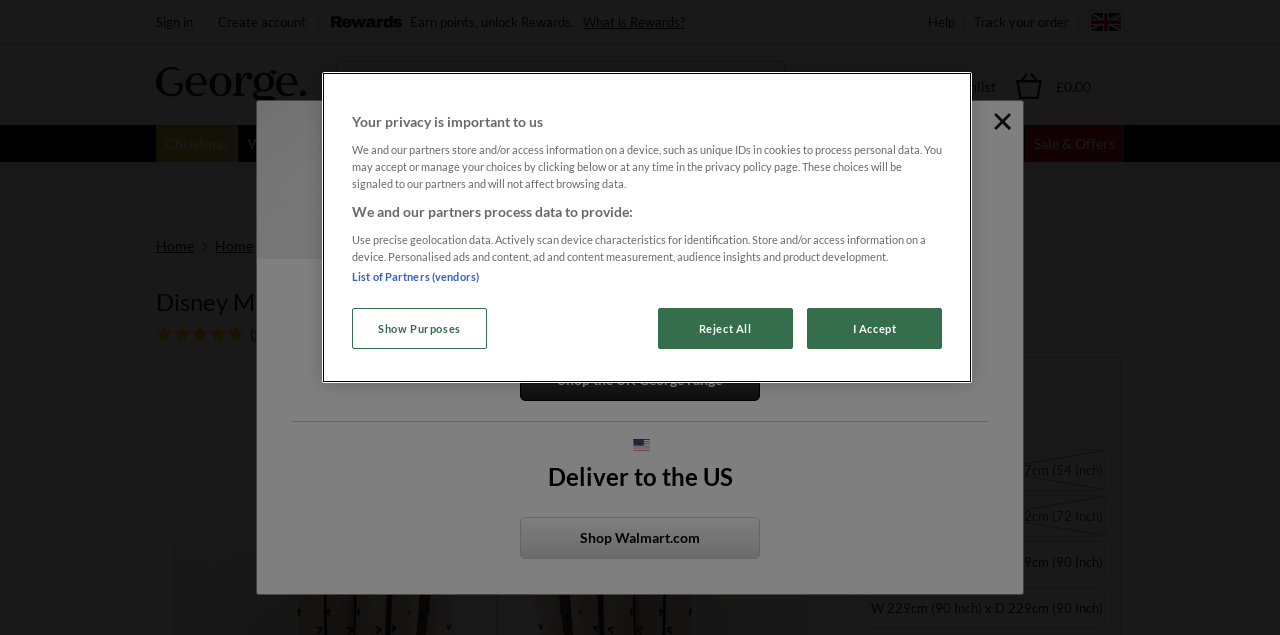

--- FILE ---
content_type: text/html;charset=UTF-8
request_url: https://direct.asda.com/george/home/curtains-blinds/blackout-curtains/pink-disney-minnie-mouse-blackout-curtains/050891259,default,pd.html
body_size: 49228
content:




<!-- Start : react/george/pagetypes/pt_productdetails.isml -->


<!DOCTYPE html>
<html lang="en">
<head>

<script type="text/javascript">//<!--
/* <![CDATA[ (head-active_data.js) */
var dw = (window.dw || {});
dw.ac = {
    _analytics: null,
    _events: [],
    _category: "",
    _searchData: "",
    _anact: "",
    _anact_nohit_tag: "",
    _analytics_enabled: "true",
    _timeZone: "Europe/London",
    _capture: function(configs) {
        if (Object.prototype.toString.call(configs) === "[object Array]") {
            configs.forEach(captureObject);
            return;
        }
        dw.ac._events.push(configs);
    },
	capture: function() { 
		dw.ac._capture(arguments);
		// send to CQ as well:
		if (window.CQuotient) {
			window.CQuotient.trackEventsFromAC(arguments);
		}
	},
    EV_PRD_SEARCHHIT: "searchhit",
    EV_PRD_DETAIL: "detail",
    EV_PRD_RECOMMENDATION: "recommendation",
    EV_PRD_SETPRODUCT: "setproduct",
    applyContext: function(context) {
        if (typeof context === "object" && context.hasOwnProperty("category")) {
        	dw.ac._category = context.category;
        }
        if (typeof context === "object" && context.hasOwnProperty("searchData")) {
        	dw.ac._searchData = context.searchData;
        }
    },
    setDWAnalytics: function(analytics) {
        dw.ac._analytics = analytics;
    },
    eventsIsEmpty: function() {
        return 0 == dw.ac._events.length;
    }
};
/* ]]> */
// -->
</script>


<meta name="viewport" content="width=device-width, initial-scale=1">

<meta name="viewport" content="width=device-width, initial-scale=1.0, maximum-scale=1.0, user-scalable=0" id="viewport-meta">

<!-- Start : react/george/react-preload.isml -->



<link rel="preload" href="https://direct.asda.com/on/demandware.static/-/Library-Sites-FrontendApp/default/v1761976762667/frontend/100.1.3-B5949/react/assets/main.css" as="style" />
<link rel="preload" href="https://direct.asda.com/on/demandware.static/-/Library-Sites-FrontendApp/default/v1761976762667/frontend/100.1.3-B5949/react/assets/vendors.bundle.js" as="script" />
<link rel="preload" href="https://direct.asda.com/on/demandware.static/-/Library-Sites-FrontendApp/default/v1761976762667/frontend/100.1.3-B5949/react/assets/runtime.bundle.js" as="script" />
<link rel="preload" href="https://direct.asda.com/on/demandware.static/-/Library-Sites-FrontendApp/default/v1761976762667/frontend/100.1.3-B5949/react/assets/main.bundle.js" as="script" />
<link rel="preload" href="https://direct.asda.com/on/demandware.static/-/Library-Sites-FrontendApp/default/v1761976762667/frontend/100.1.3-B5949/react/assets/header.bundle.js" as="script" />


<meta http-equiv="content-type" content="text/html; charset=utf-8" />
<meta http-equiv="Content-Security-Policy" content="upgrade-insecure-requests"
/>
<meta name="google-site-verification" content="tohiwYwa4_NDsBeGPbaHDewfsS4ypiyqSNgYTXgYxTA"
/>
<meta name="google-site-verification" content="mJDvPshGTlTHp4Ir1th0FQdNc1mNJSJVAdpAsIXNCbk"
/>
<meta name="msvalidate.01" content="2F15D611D4F26E357F27B06754849AEC" />
<meta property="fb:page_id" content="141700922567987" />
<meta property="fb:admins" content="637531768,100003400440679" />
<meta name="p:domain_verify" content="4e37d074d244d935b5212281bd266ebd" />
<meta name="slurp" content="noydir" />
<link rel="icon" sizes="48x48" href="/on/demandware.static/Sites-Site/Library-Sites-ASDAShared/default/v1323090368314/favicon.ico" />
<meta name="theme-color" content="#317EFB" />
<link rel="apple-touch-icon" href="/on/demandware.static/Sites-Site/Library-Sites-ASDAShared/default/v1323090368314/apple-touch-icon.png"
/>
<link rel="apple-touch-icon" sizes="72x72" href="/on/demandware.static/Sites-Site/Library-Sites-ASDAShared/default/v1323090368314/apple-iphone-icon.png"
/>
<link rel="apple-touch-icon" sizes="114x114" href="/on/demandware.static/Sites-Site/Library-Sites-ASDAShared/default/v1323090368314/apple-ipad-icon.png"
/>
<meta name="apple-mobile-web-app-title" content="George Lite">
<meta name="apple-mobile-web-app-capable" content="yes">
<meta name="apple-mobile-web-app-status-bar-style" content="black">
<link rel="apple-touch-startup-image" href="/on/demandware.static/Sites-Site/Library-Sites-ASDAShared/default/v1323090368314/apple-ipad-icon.png">
<meta http-equiv="x-dns-prefetch-control" content="on">
<link rel="preload" media="screen and (min-width: 600px) and (orientation: portrait), screen and (min-width: 897px) and (orientation: landscape)" as="font" type="font/woff2" crossorigin="anonymous" href="/on/demandware.static/-/Library-Sites-FrontendApp/default/frontend/100.1.3-B5949/react/assets/Lato-Regular-Desktop.woff2" />
<link rel="preload" media="screen and (min-width: 600px) and (orientation: portrait), screen and (min-width: 897px) and (orientation: landscape)" as="font" type="font/woff2" crossorigin="anonymous" href="/on/demandware.static/-/Library-Sites-FrontendApp/default/frontend/100.1.3-B5949/react/assets/Lato-Bold-Desktop.woff2" />
<link rel="preload" media="screen and (max-width: 599px) and (orientation:portrait), screen and (max-width: 896px) and (orientation:landscape)" as="font" type="font/woff2" crossorigin="anonymous" href="/on/demandware.static/-/Library-Sites-FrontendApp/default/frontend/100.1.3-B5949/react/assets/Lato-Regular-Mobile.woff2" />
<link rel="preload" media="screen and (max-width: 599px) and (orientation:portrait), screen and (max-width: 896px) and (orientation:landscape)" as="font" type="font/woff2" crossorigin="anonymous" href="/on/demandware.static/-/Library-Sites-FrontendApp/default/frontend/100.1.3-B5949/react/assets/Lato-Bold-Mobile.woff2" />
<link rel="dns-prefetch" href="//asda.scene7.com">
<link rel="dns-prefetch" href="//fonts.googleapis.com">
<link rel="dns-prefetch" href="//ajax.googleapis.com">
<link rel="dns-prefetch" href="//cm.g.doubleclick.net">
<link rel="dns-prefetch" href="//connect.facebook.net">
<link rel="dns-prefetch" href="//beacon.direct.asda.com">
<link rel="dns-prefetch" href="//pixel.rubiconproject.com">
<link rel="dns-prefetch" href="//stats.g.doubleclick.net">
<link rel="dns-prefetch" href="//fls.doubleclick.net">
<link rel="dns-prefetch" href="//static.criteo.net">
<link rel="dns-prefetch" href="//widget.criteo.com">
<link rel="dns-prefetch" href="//log.dmtry.com">
<link rel="dns-prefetch" href="//ad.doubleclick.net">
<link rel="dns-prefetch" href="//ssl.google-analytics.com">
<link rel="dns-prefetch" href="//googleads4.g.doubleclick.net">
<link rel="dns-prefetch" href="//dis.eu.criteo.com">
<link rel="dns-prefetch" href="//dis.criteo.com">
<link rel="dns-prefetch" href="//googleads.g.doubleclick.net">
<link rel="dns-prefetch" href="//bid.g.doubleclick.net">
<link rel="dns-prefetch" href="//pagead2.googlesyndication.com">
<link rel="dns-prefetch" href="//ads.yahoo.com">
<link rel="dns-prefetch" href="//www.dwin1.com">
<link rel="dns-prefetch" href="//www.googleadservices.com">
<link rel="dns-prefetch" href="//www.google-analytics.com">
<link rel="dns-prefetch" href="//apps.bazaarvoice.com">
<link rel="dns-prefetch" href="//api.bazaarvoice.com">
<link rel="dns-prefetch" href="//5824625.fls.doubleclick.net">
<link rel="dns-prefetch" href="//1519932.fls.doubleclick.net">
<link rel="dns-prefetch" href="//dpm.demdex.net">
<script type="application/ld+json">
{
"@context": "https://schema.org",
"@type": "Organization",
"url": "https://direct.asda.com",
"logo": "https://direct.asda.com/on/demandware.static/-/Library-Sites-ASDAShared/default/dw4998f70c/logos/grg_header_logo_comp.jpg",
"contactPoint" : [{
"@type" : "ContactPoint",
"telephone" : "+44-800-952-0101",
"contactType" : "customer service"
}],
"sameAs" : [
"https://www.facebook.com/GeorgeatAsdaOfficial",
"https://uk.pinterest.com/georgeatasda/",
"https://twitter.com/Georgeatasda",
"https://instagram.com/georgeatasda",
"https://www.youtube.com/user/georgedressforless"
]
}
</script>
<!-- iPhone Xs Max (1242px x 2688px) -->
<link rel="apple-touch-startup-image" media="(device-width: 414px) and (device-height: 896px) and (-webkit-device-pixel-ratio: 3)" href="/on/demandware.static/Sites-Site/Library-Sites-ASDAShared/default/v1323090368314/apple-launch-1242x2688.png">
<!-- iPhone Xr (828px x 1792px) -->
<link rel="apple-touch-startup-image" media="(device-width: 414px) and (device-height: 896px) and (-webkit-device-pixel-ratio: 2)" href="/on/demandware.static/Sites-Site/Library-Sites-ASDAShared/default/v1323090368314/apple-launch-828x1792.png">
<!-- iPhone X, Xs (1125px x 2436px) -->
<link rel="apple-touch-startup-image" media="(device-width: 375px) and (device-height: 812px) and (-webkit-device-pixel-ratio: 3)" href="/on/demandware.static/Sites-Site/Library-Sites-ASDAShared/default/v1323090368314/apple-launch-1125x2436.png">
<!-- iPhone 8 Plus, 7 Plus, 6s Plus, 6 Plus (1242px x 2208px) -->
<link rel="apple-touch-startup-image" media="(device-width: 414px) and (device-height: 736px) and (-webkit-device-pixel-ratio: 3)" href="/on/demandware.static/Sites-Site/Library-Sites-ASDAShared/default/v1323090368314/apple-launch-1242x2208.png">
<!-- iPhone 8, 7, 6s, 6 (750px x 1334px) -->
<link rel="apple-touch-startup-image" media="(device-width: 375px) and (device-height: 667px) and (-webkit-device-pixel-ratio: 2)" href="/on/demandware.static/Sites-Site/Library-Sites-ASDAShared/default/v1323090368314/apple-launch-750x1334.png">
<!-- iPad Pro 12.9" (2048px x 2732px) -->
<link rel="apple-touch-startup-image" media="(device-width: 1024px) and (device-height: 1366px) and (-webkit-device-pixel-ratio: 2)" href="/on/demandware.static/Sites-Site/Library-Sites-ASDAShared/default/v1323090368314/apple-launch-2048x2732.png">
<!-- iPad Pro 11” (1668px x 2388px) -->
<link rel="apple-touch-startup-image" media="(device-width: 834px) and (device-height: 1194px) and (-webkit-device-pixel-ratio: 2)" href="/on/demandware.static/Sites-Site/Library-Sites-ASDAShared/default/v1323090368314/apple-launch-1668x2388.png">
<!-- iPad Pro 10.5" (1668px x 2224px) -->
<link rel="apple-touch-startup-image" media="(device-width: 834px) and (device-height: 1112px) and (-webkit-device-pixel-ratio: 2)" href="/on/demandware.static/Sites-Site/Library-Sites-ASDAShared/default/v1323090368314/apple-launch-1668x2224.png">
<!-- iPad Mini, Air (1536px x 2048px) -->
<link rel="apple-touch-startup-image" media="(device-width: 768px) and (device-height: 1024px) and (-webkit-device-pixel-ratio: 2)" href="/on/demandware.static/Sites-Site/Library-Sites-ASDAShared/default/v1323090368314/apple-launch-1536x2048.png">
<link rel="dns-prefetch" href="//1KBYJ8SZ65-dsn.algolia.net" />
<link rel="preconnect" href="//asda.scene7.com">
<link rel="preload" href="//se.monetate.net/js/2/a-f8074764/p/direct.asda.com/entry.js" as="script">
<meta name="google-site-verification" content="Qqw7MCGPTZDyFLQni1CsSwXSAU2d5i_vuKk9EYhYUuQ" />
<link rel="dns-prefetch" href="//challenges.cloudflare.com" />
<link rel="dns-prefetch" href="//se.monetate.net" />
<link rel="dns-prefetch" href="//geolocation.onetrust.com" />
<link rel="dns-prefetch" href="//static.cloudflareinsights.com" />
<link rel="dns-prefetch" href="//st-eu.dynamicyield.com" />
<link rel="dns-prefetch" href="//www.googletagmanager.com" />
<link rel="dns-prefetch" href="//cdn-ukwest.onetrust.com" />
<link rel="dns-prefetch" href="//engine.monetate.net" />
<link rel="dns-prefetch" href="//sd.monetate.net" />
<link rel="dns-prefetch" href="//f.monetate.net" />
<link rel="dns-prefetch" href="//assets.adobedtm.com" />
<link rel="dns-prefetch" href="//sgeo.asda.com" />
<link rel="dns-prefetch" href="//t.contentsquare.net" />
<link rel="dns-prefetch" href="//omniture-ssl.direct.asda.com" />
<link rel="dns-prefetch" href="//c.contentsquare.net" />
<link rel="preconnect" href="//cdn-eu.dynamicyield.com">
<link rel="preconnect" href="//st-eu.dynamicyield.com">
<link rel="preconnect" href="//rcom-eu.dynamicyield.com">

<script>

window.addEventListener('load', function() {
    var script = document.createElement('script');
    script.src = "https://direct.asda.com/on/demandware.static/Sites-ASDA-Site/-/default/v1761976762667/js/serviceworker_registration.js";
    script.onload = function() {
        app && app.initServiceWorker && app.initServiceWorker();
    }
    document.body.appendChild(script);
    script = null;
});
</script>

    <style>
    body.ios-app #onetrust-banner-sdk, 
    body.android-app #onetrust-banner-sdk {bottom: auto}
    body.native-app-with-tracking-policy #onetrust-banner-sdk { display: none; }
</style>
      <script type = "text/javascript" >
function getCookie(name) {
    var value = '; ' + document.cookie
    var parts = value.split('; ' + name + '=')
    if (parts.length == 2) {
        return true
    }
}

function pushPageDown() {
    var bannerHeight = document.querySelector('#onetrust-banner-sdk').offsetHeight
    EventMgr && EventMgr.createAndDispatch(
        document,
        'oneTrustBannerOpen', {
            bannerHeight: bannerHeight
        }
    );
}

function OptanonWrapper() {
    var isBannerOpen = false
    if (!getCookie('OptanonAlertBoxClosed')) {
        /* pushPageDown() */
        isBannerOpen = true
        Optanon.OnConsentChanged(function() {
            EventMgr && EventMgr.createAndDispatch(
                document,
                'oneTrustBannerClosed'
            );
        })
        window.addEventListener('resize', function() {
            /* pushPageDown() */
        })
    }
    
    EventMgr && EventMgr.createAndDispatch(
        document,
        'oneTrustBannerStatus',
         isBannerOpen
    );
}

/* Load OneTrust script dynamically on page load or when the 'Cookie Settings' link in the footer is reached */
function loadOneTrustScript(executeCallback) {
    var oneTrustScript = document.getElementById('OneTrustScript')
    if (!oneTrustScript) {
        var script = document.createElement('script')
        script.id = 'OneTrustScript'
        script.type = 'text/javascript'
        script.src = 'https://direct.asda.com/on/demandware.static/-/Library-Sites-ASDAShared/default/v1761976762667/oneTrust/control/scripttemplates/otSDKStub.js'
        script.setAttribute('data-domain-script', '45546de4-f7f0-4d61-9ce8-aa4ccbd8c95b')
        script.charset = 'UTF-8'
        script.async = true
        script.onload = function() {
            if (executeCallback) {
                if (typeof Optanon !== 'undefined') {
                    Optanon.LoadBanner()
                }
            }
        }
        document.head.appendChild(script)
    }
}

/* For internal purpose only. Used for synthetic monitoring and used by SpeedCurve/LightHouse due to limitation highlighted in - https://github.com/WPO-Foundation/wptagent/issues/167 */
function forceOneTrustCookies() {
    var queryString = window.location.search
    var urlParams = new URLSearchParams(queryString)
    var forceOneTrust = urlParams.get('forceOneTrust') === 'true'
    return forceOneTrust
}

/* Generic function used to prepare a cookie string */
function getOneTrustCookieString() {
    var date = new Date()
    var time = date.getTime()
    date.setTime(time + (365 * 24 * 60 * 60 * 1000)) // 1 year
    var cookieString = '; expires=' + date.toGMTString() + '; path=/' + '; SameSite=Lax' + '; domain=.asda.com;'
    return cookieString
}







/* Generic function used to get the cookie value */
function getOneTrustCookie(name) {
    var matches = document.cookie.match(new RegExp(
        '(?:^|; )' + name.replace(/([\.$?*|{}\(\)\[\]\\\/\+^])/g, '\\$1') + '=([^;]*)'
    ))
    return matches ? decodeURIComponent(matches[1]) : undefined
}

/* Function that returns one trust cookie groups */
function getCookieGroups() {
    var oneTrustCookie = getOneTrustCookie('OptanonConsent');
    var cookieParams = oneTrustCookie ? oneTrustCookie.split('&') : [];
    var cookieParam = 'groups';
    var cookieGroups = '';
    for (var i = 0; i < cookieParams.length; i++) {
        cookieParamArr = cookieParams[i].split('=')
        if (cookieParamArr[0] === cookieParam) {
            cookieGroups = decodeURIComponent(cookieParamArr[1].replace(/\+/g, " "));
        }
    }
    return cookieGroups;
}






/* Function wich update dataLayer used by gtm with the cookie groups */
function updateGtm(cookieGroups) {
    var cookieGroupsArr = cookieGroups.split(',');
    var result = []
    for (var i = 0; i < cookieGroupsArr.length; i++) {
        cookieGroupsArr[i].endsWith(':1') && result.push(cookieGroupsArr[i].replace(':1', ""));
    }
    var events = ['OneTrustGroupsUpdated', 'OneTrustLoaded', 'OptanonLoaded'];
    for (var i = 0; i < events.length; i++) {
        window.dataLayer.push({
          'event': events[i],
           'OptanonActiveGroups': ',' + result.toString() + ','
        });
    }
}

function convertCookieDataStampToGTMString (input = '') {
var escapedCookieString = input
if (input.includes('datestamp=')) {
    var parts = input.split('&')
    var dateString = parts && parts.length && parts[1].split('datestamp=')[1]
    var parsedGmtDate = dateString && new Date(dateString.replaceAll('+',' ')).toGMTString()
    parts[1] = 'datestamp=' + parsedGmtDate.replaceAll(' ','+')
    escapedCookieString = parts.join('&')
}
return escapedCookieString
}

/* Generic function used to set the cookie in document.cookie */
function setOneTrustCookie(cookieName, cookieValue, cookieString) {
    var escapedCookieString = convertCookieDataStampToGTMString(cookieValue)
    document.cookie = cookieName + '=' + escapedCookieString + cookieString
}

var oneTrustCookieName = 'OptanonConsent'
var oneTrustCookieClosedName = 'OptanonAlertBoxClosed'
var oneTrustCookieValue = getOneTrustCookie(oneTrustCookieName)
var oneTrustCookieClosedValue = getOneTrustCookie(oneTrustCookieClosedName)
var oneTrustCookieString = ''
var forceOneTrust= forceOneTrustCookies()

/* If the page URL has '?forceOneTrust=true' parameter - sets the OneTrust cookies which are used for synthetic monitoring. The cookies will skip OneTrust banner loading but will indicate to the Google Tag Manager to load all marketing tags. */
if (forceOneTrust) {
     oneTrustCookieValue = 'isIABGlobal=false&datestamp=Mon+Nov+23+2020+02%3A15%3A34+GMT%2B0000+(Greenwich+Mean+Time)&version=6.8.0&hosts=&landingPath=NotLandingPage&groups=1%3A1%2C2%3A1%2C5%3A1%2C4%3A1&geolocation=%3B&AwaitingReconsent=false'
    oneTrustCookieClosedValue = '2020-11-23T02:15:23.227Z'
    oneTrustCookieString = getOneTrustCookieString()
    setOneTrustCookie(oneTrustCookieName, oneTrustCookieValue, oneTrustCookieString)
    setOneTrustCookie(oneTrustCookieClosedName, oneTrustCookieClosedValue, oneTrustCookieString)
}

/* Check if 'OptanonAlertBoxClosed' cookie exists (the customer has already accepted the cookies) and extend the cookies lifespan (IOS 7days issue), otherwise load the OneTrust script. */
if (typeof oneTrustCookieClosedValue === 'undefined' && !forceOneTrust) {
    loadOneTrustScript(false)
    document.addEventListener('click', function(e) {
        var cookieSettings = e.target.className === 'optanon-toggle-display' && e.target.tagName.toLowerCase() === 'a'
        if (cookieSettings && typeof Optanon !== 'undefined') {
            Optanon.ToggleInfoDisplay()
        }
    }, false)
} else if (forceOneTrust) {
    var skipOneTrustScript = true;
    oneTrustCookieString = getOneTrustCookieString()
    setOneTrustCookie(oneTrustCookieName, oneTrustCookieValue, oneTrustCookieString)
    setOneTrustCookie(oneTrustCookieClosedName, oneTrustCookieClosedValue, oneTrustCookieString)
}

document.addEventListener('footerLoaded', function() {
    loadOneTrustScript(false)
});

window.onload = function() {
    if (skipOneTrustScript) {
        updateGtm(getCookieGroups());
    }
}

// native app will add deviceTrackingPolicy query param on first page load 
// for devices with Data Privacy settings (currently iOS > 14.5 only)
function handleDevicePolicyFlag() {
    var queryString = window.location.search;
    var urlParams = new URLSearchParams(queryString);
    var flag = urlParams.get('deviceTrackingPolicy');
    var isEnabled = flag === 'true';
    var isDisabled = flag === 'false';
    
    // verify param value
    if (!isEnabled && !isDisabled) {
        return;
    }

    // document.body is not available, wait for document to be ready
    document.addEventListener('DOMContentLoaded', function() {
        document.body.classList.add('native-app-with-tracking-policy')
    });
    handleTrackingPolicyChanged(isEnabled);
}

function handleTrackingPolicyChanged(policyValue) {
    var isOneTrustLoaded = !!window.Optanon;
    var isOneTrustScriptRequested = !!document.getElementById('OneTrustScript');

    if (!isOneTrustLoaded) {
        // this event is dispatched in OptanonWrapper, which is called by OneTrust when it is loaded 
        document.addEventListener('oneTrustBannerStatus', () => {
            toggleOneTrustSettings(policyValue);
        }, { once: true });

        // loaded SDK script if it has not been requested yet
        // example: Native device changing permissions, while ASDA app is open in background
        if (!isOneTrustScriptRequested) {
            loadOneTrustScript(false);
        }
    } else {
        toggleOneTrustSettings(policyValue);
    }
}

function toggleOneTrustSettings(enabled) {
    if (enabled) {
        Optanon.AllowAll();
    } else {
        Optanon.RejectAll();
    }
}

document.addEventListener('NativeApp_deviceTrackingPolicyChanged', (e) => {
    var newValue = e.detail.value;

    switch(newValue) {
        case 'Allowed':
            handleTrackingPolicyChanged(true);
            break;
        case 'Not Allowed': 
            handleTrackingPolicyChanged(false);
            break;
    }
})

handleDevicePolicyFlag();
</script>


<link rel="manifest" href="/manifest.json" crossorigin="use-credentials"/>
<script>


<!-- START: layouts/react/george/pagecomponents/event_manager -->
(function () {
    /**
     * Class helper for custom javascript events
     */
    class EventManager {
    /**
     * @description Create a custom event with given name and additional data
     * @param {String} [name=CustomEvent] name for the custom event
     * @param {?Object} [payload={}] optional data to pass when the event is dispatched
     * @return {Event}
     */
    create (name = 'CustomEvent', payload = {}) {
        const event = new CustomEvent(name, {
        detail: payload
        })
        return event
    }

    /**
     * @description dispatch a custom event from given element
     * @param {HTMLElement|String} [element=window] element to dispatch the event form - either DOM element or selector
     * @param {Event} event custom event to disptch
     * @return {void}
     */
    dispatch (element = window, event) {
        if (!event) return

        if (typeof element === 'string') {
        element = document.querySelectorAll(element)
        }

        element.dispatchEvent(event)
    }

    /**
     * @description create a custom event and dispatch it from given element
     * @param {HTMLElement|String} [element=window] element to dispatch the event from
     * @param {String} [name=CustomEvent] name of the custom event
     * @param {?Object} [payload={}] optional data to dispatch with the event
     * @return {void}
     */
    createAndDispatch (element = window, name = 'CustomEvent', payload = {}) {
        const event = this.create(name, payload)
        this.dispatch(element, event)
    }
    }
    window.EventMgr = window.EventMgr || new EventManager();
})();
<!-- END: layouts/react/george/pagecomponents/event_manager -->





  (function(w,d,s,l,i){w[l]=w[l]||[];w[l].push({'gtm.start':new Date().getTime(),event:'gtm.js'});var f=d.getElementsByTagName(s)[0],j=d.createElement(s),dl=l!='dataLayer'?'&l='+l:'';j.async=true;j.src='https://www.googletagmanager.com/gtm.js?id='+i+dl;f.parentNode.insertBefore(j,f);})(window,document,'script','dataLayer','GTM-TSR5XZ7');

<!-- END: layouts/react/george/pagecomponents/google-tag-manager-script -->
</script>


<meta http-equiv="X-UA-Compatible" content="IE=edge,chrome=1" />

    <meta name="description" content="&bull; Disney Minnie Mouse design 
&bull; Blackout: 3 pass coating to block out light 
&bull; Pleated 
&bull; Fully lined 
&bull; 100-day guarantee 
&bull; You will receive 2 curtains eac..."/>


    
        
        <meta name="title" content="Pink Disney Minnie Mouse Blackout Curtains Reviews | Home | George at ASDA" />
    




<!-- Start: pagecomponents/dep_og_tags -->







<meta property="og:image" content="https://asda.scene7.com/is/image/Asda/5057172577958?hei=200&amp;wid=200&amp;qlt=85&amp;fmt=pjpg&amp;resmode=sharp2&amp;op_usm=1.1,0.5,0,0&amp;defaultimage=default_details_George_rd" />

<meta property="og:title" content="Pink Disney Minnie Mouse Blackout Curtains | Home | George at ASDA" />

<meta property="og:type" content="product" />
<meta property="og:url" content="https://direct.asda.com/george/home/curtains-blinds/blackout-curtains/pink-disney-minnie-mouse-blackout-curtains/GEM822744,default,pd.html" />
<meta property="og:site_name" content="direct.asda.com" />

<meta property="og:description" content="&bull; Disney Minnie Mouse design 
&bull; Blackout: 3 pass coating to block out light 
&bull; Pleated 
&bull; Fully lined 
&bull; 100-day guarantee 
&bull; You will receive 2 curtains eac..." />


<meta property="og:upc" content="5057172577934" />


<!-- End: pagecomponents/dep_og_tags -->



    <link rel="canonical" href="https://direct.asda.com/george/home/curtains-blinds/blackout-curtains/pink-disney-minnie-mouse-blackout-curtains/GEM822744,default,pd.html" />






<title>Pink Disney Minnie Mouse Blackout Curtains | Home | George at ASDA</title>


<script type="application/ld+json">
{
    "@context": "http://schema.org/",
    "@type": "Product",
    "name": "Disney Minnie Mouse Blackout Pink Pencil Pleat Curtains",
    "sku": "050891259",
    "image": "https://asda.scene7.com/is/image/Asda/5057172577958?hei=300&amp;wid=300&amp;qlt=85&amp;fmt=pjpg&amp;resmode=sharp2&amp;op_usm=1.1,0.5,0,0&amp;defaultimage=default_details_George_rd",
    "description": "•\u0020Disney\u0020Minnie\u0020Mouse\u0020design\u0020\u0020\n•\u0020Blackout\u003a\u00203\u0020pass\u0020coating\u0020to\u0020block\u0020out\u0020light\u0020\u0020\n•\u0020Pleated\u0020\u0020\n•\u0020Fully\u0020lined\u0020\u0020\n•\u0020100\u002dday\u0020guarantee\u0020\u0020\n•\u0020You\u0020will\u0020receive\u00202\u0020curtains\u0020each\u0020with\u0020the\u0020same\u0020measurements",
    "brand": {
        "@type": "Thing",
        "name": "Disney"
    },
    "aggregateRating": {
        "@type": "AggregateRating",
        "ratingValue": 4.7,
        "reviewCount": 53.0,
        "bestRating": 5.0,
        "worstRating": 1.0
    },
    "offers":
    {
        "@type": "Offer",
        "url": "https://direct.asda.com/george/home/curtains-blinds/blackout-curtains/pink-disney-minnie-mouse-blackout-curtains/050891259,default,pd.html",
        "priceCurrency": "GBP",
        "price": "31.0",
        "gtin13": "5057172577934",
        "mpn": "C65066",
        "itemCondition": "http://schema.org/NewCondition",
        "availability": "http://schema.org/OutOfStock"
    }
    
}
</script>


    
    <meta property="al:android:url" content="https://direct.asda.com/george/home/curtains-blinds/blackout-curtains/pink-disney-minnie-mouse-blackout-curtains/GEM822744,default,pd.html">
    <meta name="twitter:app:url:googleplay" content="https://direct.asda.com/george/home/curtains-blinds/blackout-curtains/pink-disney-minnie-mouse-blackout-curtains/GEM822744,default,pd.html" />
    <meta property="al:android:package" content="com.app.george"/>
    <meta name="twitter:app:id:googleplay" content="com.app.george" />
    
        <meta name="twitter:description" content="&bull; Disney Minnie Mouse design 
&bull; Blackout: 3 pass coating to block out light 
&bull; Pleated 
&bull; Fully lined 
&bull; 100-day guarantee 
&bull; You will receive 2 curtains eac..." />
    



<script type="application/ld+json">
{
  "@context": "http://schema.org",
  "@type": "BreadcrumbList",
  "itemListElement" : [{
    "@type":"ListItem",
    "position": 1,
    "name": "Home",
    "item": "https://direct.asda.com/george/clothing/10,default,sc.html"
    },{
    "@type":"ListItem",
    "position": 2,
    "name": "Home",
    "item": "https://direct.asda.com/george/home/D26,default,sc.html"
    },{
    "@type":"ListItem",
    "position": 3,
    "name": "All Home Furnishings",
    "item": "https://direct.asda.com/george/home/home-furnishings/D26M01G01,default,sc.html"
    },{
    "@type":"ListItem",
    "position": 4,
    "name": "Curtains &amp; Blinds",
    "item": "https://direct.asda.com/george/home/curtains-blinds/D26M01G01C04,default,sc.html"
    }]
}
</script>


<script type="text/javascript">
    window.__PRELOADED_STATE__ = {
  "action": "Store-Get",
  "queryString": "",
  "locale": "default",
  "success": true,
  "errorCode": "",
  "errorMessage": "",
  "errorTitle": "",
  "data": {
    "preferences": {
      "isCarouselOnNewMiniEnabled": true,
      "isSignInOnWelcomeCheckoutEnabled": true,
      "isQuickBuyEnabled": true,
      "isVisualFiltersEnabled": false,
      "isEnabledYodelReturnOption": false,
      "isVoucherProrationEnabled": true,
      "isAMEnabled4GMandMixedBaskets": true,
      "basketDeliveryOptionsLinksConfig": {
        "enabled": false,
        "components": {
          "miniBasket": [
            "collect",
            "delivery"
          ],
          "basketSummary": [
            "collect",
            "delivery"
          ],
          "checkout": [
            "collect",
            "delivery"
          ]
        },
        "assets": {
          "collect": "BASKET_COLLECT_OPTION_MODAL",
          "delivery": "BASKET_DELIVERY_OPTION_MODAL"
        }
      },
      "marketingOptInOut": true,
      "colleagueDiscountCode": "ASDA",
      "paymentMethodsUnavailabilityEnabled": false,
      "paypalPayLaterMinValueThreshold": 30,
      "by": {
        "isBYMyAccountEnabled": true,
        "isBasketATPEnabled": true,
        "omsToYouPortalUrl": "https://www.toyou.co.uk/home",
        "isFasterRefundBadgeEnabled": false
      },
      "dy": {
        "isDynamicYieldEnabled": true,
        "isPreviewModeEnabled": true,
        "isReportPageviewsEnabled": true,
        "enableMergingDYRequests": true,
        "enableDYhorizontalRecommendations": true,
        "enableDYVerticalRecommendations": true,
        "enableDYPDPOOSRecommendations": true,
        "enableDYSTLRecommendations": true,
        "enableDYPDPRecentlyViewed": true,
        "enableDYTopPicks": true,
        "enableFavouriteCategories": true,
        "enableDYPLPCTARecommendations": true,
        "plpDYRecommendationsTitle": null,
        "enableBasketRecentlyViewed": true,
        "enableBasketRecommendations": true,
        "pdpCallToActionRecommendationsConfig": {
          "ctaTitle": "Shop Similar",
          "isEnabled": true,
          "isDYSeeSimilarButtonV1Enabled": true
        },
        "isDYFavouriteCategoriesRectViewEnabled": true,
        "isTopCategoriesCacheEnabled": true
      },
      "algolia": {
        "isAlgoliaEnabled": true,
        "algoliaApplicationId": "1KBYJ8SZ65",
        "algoliaApiKey": "fea321f42e897ee5331d030d1ca9c464",
        "algoliaSearchIndex": "asda_prod__products__default",
        "algoliaFacetsMapping": "{\n\"product_type\": \"Product Type\",\n\"current_price\": \"Price\",\n\"brand\": \"Brand\",\n\"bucket_colour\": \"Colour\",\n\"style\": \"Style\",\n\"sustainability\": \"Sustainability\",\n\"bucket_size\": \"Size\",\n\"minimum_age\": \"Minimum Age\",\n\"type\": \"Type\",\n\"gender\": \"Category\",\n\"character\": \"Character\",\n\"material\": \"Material\",\n\"features\": \"Features\",\n\"bv_rating\": \"Customer Rating\",\n\"age_range\": \"Age Suitability\",\n\"licence\": \"Licence\",\n\"design\": \"Design\",\n\"range\": \"Range\",\n\"length\": \"Length\",\n\"trend\": \"Trend\",\n\"fit\": \"Fit\",\n\"power_source\": \"Power Source\",\n\"power\": \"Power\",\n\"gift_type\": \"Gift Type\",\n\"range_OD7_OD9\": \"Range\",\n\"tree_height\": \"Height\",\n\"scent\": \"Scent\",\n\"group\": \"Group\",\n\"waist\": \"Waist\",\n\"filling\": \"Filling\",\n\"outdoor_use\": \"Outdoor Use\",\n\"dress_length\": \"Dress Length\",\n\"bra_type\": \"Bra Type\",\n\"seating_position\": \"Seating Position\",\n\"assembly_required\": \"Assembly Required\",\n\"tog\": \"Tog\",\n\"support_level\": \"Level Of Support\",\n\"bulbs_included\": \"Bulbs Included\",\n\"cordless\": \"Cordless\",\n\"no_of_LEDS\": \"No. Of LEDs\",\n\"maternity\": \"Maternity\",\n\"neckline\": \"Denier\",\n\"stand_included\": \"Stand Included\",\n\"isofix_compatible\": \"Isofix Compatible\",\n\"suitable_from_age_range\": \"Suitable From Age\",\n\"no_of_pieced\": \"No. Of Pieces\",\n\"batteries_required\": \"Batteries Required\",\n\"thread_count\": \"Thread Count\",\n\"lined\": \"Lining\",\n\"induction_suitable\": \"Induction Suitable\",\n\"dishwasher_safe\": \"Dishwasher Safe\",\n\"microwave_safe\": \"Microwave Safe\",\n\"energy_rating\": \"Energy Rating\",\n\"capacity\": \"Capacity\",\n\"no_of_burners\": \"No. Of Burners\",\n\"knickerType\": \"Knicker Type\",\n\"mvgFormat\": \"Format\",\n\"mvgPegiCode\": \"PEGI Rating\",\n\"occasion\": \"Occasion\",\n\"genderCategory\": \"Department\"\n}",
        "algoliaFacetsMappingOverrides": "[\n  {\n    \"categories\": [\n      \"D5M9G1C14\",\n      \"D5M10G1C15\",\n      \"D28M38G1C1\",\n      \"D1M1G20C2\",\n      \"D2M1G10C2\",\n      \"D1M1G20C4\",\n      \"D25M1G1C1\"\n    ],\n    \"props\": {\n      \"length\": \"Sleeve Length\"\n    }\n  },\n  {\n    \"categories\": [\n      \"D26M01G01C12\",\n      \"D26M18G01C11\"\n    ],\n    \"props\": {\n      \"bra_type\": \"Shape\"\n    }\n  },\n  {\n    \"categories\": [\n      \"D10M2G1C21\",\n      \"D10M1G1C16\"\n    ],\n    \"props\": {\n      \"style\": \"Leg Fit\"\n    }\n  },\n  {\n    \"categories\": [\n      \"D25M9G1\",\n      \"D5M28G1\",\n      \"D28M20G1C4\",\n      \"D22M9G1\",\n      \"D22M9G1C9\",\n      \"D5M21G1C1\",\n      \"D5M24G1C6\",\n      \"D25M8G1C2\",\n      \"D5M3G100C188\",\n      \"D5M3G100C183\",\n      \"D5M3G100C182\",\n      \"D28M38G1C1\",\n      \"D22M9G1C2\",\n      \"D22M9G1C6\",\n      \"D22M9G1C10\",\n      \"D28M122G1C1\",\n      \"D10M5G1C19\",\n      \"D10M16G1C8\",\n      \"D10M16G1C2\",\n      \"D10M16G1C4\",\n      \"D10M16G1C3\",\n      \"D10M16G1C9\",\n      \"D10M16G1C6\",\n      \"D10M16G1C1\",\n      \"D10M16G1C5\",\n      \"D10M16G1C7\",\n      \"D5M3G100C193\",\n      \"D5M3G100C190\",\n      \"D25M4G1C69\",\n      \"D28M11G1C3\",\n      \"D5M3G100C198\",\n      \"D28M115G01C1\",\n      \"D55M6G1C1\",\n      \"D28M110G1\",\n      \"D28M110G1C2\",\n      \"D28M96G1C1\",\n      \"D25M4G1C75\"\n    ],\n    \"props\": {\n      \"genderCategory\": \"Gender\"\n    }\n  },\n  {\n    \"categories\": [\n      \"D1M1G20C7\",\n      \"D2M1G10C6\",\n      \"D1M1G20C7S8\",\n      \"D1M1G20C7S1\",\n      \"D1M1G20C7S6\",\n      \"D1M1G20C7S21\",\n      \"D1M1G20C7S22\",\n      \"D1M1G20C7S23\",\n      \"D1M1G20C7S24\",\n      \"D2M1G10C6S5\",\n      \"D2M1G10C6S6\",\n      \"D2M1G10C6S8\",\n      \"D2M1G10C6S9\",\n      \"D28M79G1C1S1\"\n    ],\n    \"props\": {\n      \"colour\": \"Colour\"\n    }\n  },\n  {\n    \"categories\": [\n      \"D10M1G1C2\",\n      \"D10M1G1C1\",\n      \"D10M2G1C1\"\n    ],\n    \"props\": {\n      \"style\": \"Sleeve Length\"\n    }\n  },\n  {\n    \"categories\": [\n      \"D22M1G1\",\n      \"D22M2G1\",\n      \"D22M3G1\",\n      \"D22M4G1\"\n    ],\n    \"props\": {\n      \"type\": \"Product Type\"\n    }\n  },\n  {\n    \"categories\": [\n      \"D5M9G1C5\",\n      \"D5M10G1C5\",\n      \"D25M1G1C19S5\",\n      \"D25M1G1C19\",\n      \"D25M2G1C27\",\n      \"D25M2G1C27S6\",\n      \"D5M9G1C5S2\",\n      \"D5M10G1C5S4\"\n    ],\n    \"props\": {\n      \"style\": \"Outfit Type\"\n    }\n  }\n]",
        "algoliaUserTokenAttribute": "MCMID%7C",
        "algoliaSortingOptions": "{\n  \"Recommended\": \"asda_prod__products__default\",\n  \"Best Sellers\": \"prod_g_popular\",\n  \"New In\": \"prod_g_new_in\",\n  \"Price [Low - High]\": \"prod_g_price_asc\",\n  \"Price[High - Low]\": \"prod_g_price_desc\",\n  \"Highest Rated\": \"prod_g_rating\"\n}",
        "algoliaFilterQuery": "online:true AND (in_stock:true OR searchable_if_unavailable:true) AND searchable:true AND hasVG:false",
        "algoliaSuggestionIndex": "asda_prod__products__default_query_suggestions",
        "algoliaAttributeMapping": "{\n    \"product_id\": \"product_id\",\n    \"display-name\": \"name\",\n    \"productType\": \"product_type\",\n    \"DressLength\": \"dress_length\",\n    \"hasRating \": \"bv_has_bv_rating\",\n    \"NumberOfReviews\": \"bv_number_reviews\",\n    \"AverageOverallRating\": \"bv_rating\",\n    \"Sustainability\": \"sustainability\",\n    \"levelOfSupport\": \"support_level\",\n    \"minimumAge\": \"minimum_age\",\n    \"suitableFromAgeRange\": \"suitable_from_age_range\",\n    \"batteriesRequired\": \"batteries_required\",\n    \"bulbsIncluded\": \"bulbs_included\",\n    \"duvetTog\": \"tog\",\n    \"BaseChange\": \"licence\",\n    \"shape\": \"bra_type\",\n    \"maternity\": \"maternity\",\n    \"juiceExtractors\": \"range_OD7_OD9\",\n    \"additionalFeatures\": \"neckline\",\n    \"fitting\": \"fit\",\n    \"colourFamily\": \"bucket_colour\",\n    \"sizeRefinement\": \"bucket_size\",\n    \"unpackedHeight\": \"tree_height\",\n    \"indoorOutdoor\": \"outdoor_use\",\n    \"beamAngle\": \"no_of_LEDS\",\n    \"powerSource\": \"power_source\",\n    \"ageRange\": \"age_range\",\n    \"collection\": \"gift_type\",\n    \"standSupplied\": \"stand_included\",\n    \"isofixCompatible\": \"isofix_compatible\",\n    \"seatingPosition\": \"seating_position\",\n    \"armWidth\": \"waist\",\n    \"freeCarryCase\": \"no_of_pieced\",\n    \"assemblyRequired2\": \"assembly_required\",\n    \"bookShelf\": \"thread_count\",\n    \"PlatenSize\": \"lined\",\n    \"antiColicSystem\": \"induction_suitable\",\n    \"dishwasherSafe\": \"dishwasher_safe\",\n    \"microwaveSafe\": \"microwave_safe\",\n    \"energyEfficiencyClass\": \"energy_rating\",\n    \"NumberOfBurners\": \"no_of_burners\",\n    \"genderCategory\": \"genderCategory\"\n}",
        "suggestionConfigs": {
          "enableProductSuggestions": true,
          "maxProductSuggestions": 2,
          "enableSearchTermSuggestions": true,
          "maxTermSuggestions": 4
        }
      },
      "adb2c": {
        "isAdb2cEnabled": true,
        "wmDecomissionEnabled": true
      },
      "wl": {
        "isWLEnabled": true,
        "wlScriptURL": "https://payment.direct.worldline-solutions.com/hostedtokenization/js/client/tokenizer.min.js",
        "wlUseIAMCardholderNameSavedCards": true,
        "errors": {
          "paymentDetailsError": "There is a problem with the payment details you have submitted. Please check and try again.",
          "cardProcessingError": "Sorry, there was an issue processing your card. Please try again later or use an alternative payment method.",
          "cardPaymentUnavailableError": "Sorry, card payment is temporarily unavailable. Please try again later or use an alternative payment method."
        }
      },
      "pdp": {
        "enablePdpCheckoutButton": true
      },
      "scene7_uri": "https://asda.scene7.com/is/image/Asda/",
      "scene7_uri_secure": "https://asda.scene7.com/is/image/Asda/",
      "isNewSalesPageEnabled": true,
      "newSalesPageCategoryId": "D55",
      "accertify": {
        "isAccertifyEnabled": true,
        "isDeviceFingerPrintingEnabled": true
      },
      "idealPostcodes": {
        "idealPostcodesEnabled": true,
        "idealPostcodesApiKey": "ak_lr6664g0Kdllpk9FQyAZQcKvbhT3o",
        "idealPostcodesQueryLimit": 10,
        "idealPostcodesScrollResultNumber": 7
      },
      "yodel": {
        "yodelFallbackPrice": 3.5
      },
      "ingress": {
        "turnstile": {
          "enabled": true,
          "siteKey": "0x4AAAAAAA1UNsGSzdaMPPxS"
        }
      },
      "rokt": {
        "isRoktEnabled": true,
        "isRoktEnabledOnConfirmationPage": true,
        "isRoktEnabledOnPaymentPage": true,
        "placementConfirmationPage": "prod.rokt.thankyou",
        "placementPaymentPage": "prod.rokt.payment",
        "integrationLauncherAccountID": "3168506397861348021",
        "launcherSandbox": false,
        "isRoktOverrideLinkNavigationEnabled": true,
        "requiredPostMessageAppVersion": "1.27.4"
      },
      "fiServ": {
        "fiServLimit": 5,
        "fiServGCDisabledErrorMessage": "Sorry, there is a problem at our end with Gift Cards right now. Please continue without a Gift Card, or try again later. You can still use eVouchers."
      },
      "sso": {
        "futuresThankYouPageEnabled": true,
        "removeColleagueDiscountSection": true
      }
    }
  },
  "redirectURL": null,
  "preferences": {},
  "keepHistory": false
};
    
        window.__mainNavigation = {
  "menu": [
    {
      "id": "D18",
      "name": "Christmas",
      "categoryVisibility": null,
      "megaDDAsset": null,
      "bgColour": "background-gold",
      "textColour": "",
      "subCats": {},
      "shopAll": false,
      "titleColour": "",
      "bgColourResponsive": "",
      "outOfDepartment": false,
      "url": "/george/christmas/D18,default,sc.html",
      "image": "https://direct.asda.com/on/demandware.static/-/Library-Sites-ASDAShared/default/dw7baa502b/CategoryImages/FCC_App_Christmas_Image.jpg",
      "rebuyLink": false,
      "isOnTwoRows": false,
      "hasSubCategories": true
    },
    {
      "id": "D1",
      "name": "Women",
      "categoryVisibility": null,
      "megaDDAsset": null,
      "bgColour": "",
      "textColour": "",
      "subCats": {},
      "shopAll": false,
      "titleColour": "",
      "bgColourResponsive": "",
      "outOfDepartment": false,
      "url": "/george/womens-clothing/D1,default,sc.html",
      "image": "https://direct.asda.com/on/demandware.static/-/Library-Sites-ASDAShared/default/dw02141425/CategoryImages/SFCC_Womens_Apptax.jpg",
      "rebuyLink": false,
      "isOnTwoRows": false,
      "hasSubCategories": true
    },
    {
      "id": "D27",
      "name": "Lingerie",
      "categoryVisibility": null,
      "megaDDAsset": null,
      "bgColour": "",
      "textColour": "",
      "subCats": {},
      "shopAll": false,
      "titleColour": "",
      "bgColourResponsive": "",
      "outOfDepartment": false,
      "url": "/george/lingerie/D27,default,sc.html",
      "image": "https://direct.asda.com/on/demandware.static/-/Library-Sites-ASDAShared/default/dwe782039c/CategoryImages/SFCC_Lingerie_Apptax.jpg",
      "rebuyLink": false,
      "isOnTwoRows": false,
      "hasSubCategories": true
    },
    {
      "id": "D2",
      "name": "Men",
      "categoryVisibility": null,
      "megaDDAsset": null,
      "bgColour": "",
      "textColour": "",
      "subCats": {},
      "shopAll": false,
      "titleColour": "",
      "bgColourResponsive": "",
      "outOfDepartment": false,
      "url": "/george/mens-clothing/D2,default,sc.html",
      "image": "https://direct.asda.com/on/demandware.static/-/Library-Sites-ASDAShared/default/dw8da653ac/CategoryImages/SFCC_Mens_Apptax.jpg",
      "rebuyLink": false,
      "isOnTwoRows": false,
      "hasSubCategories": true
    },
    {
      "id": "D25",
      "name": "Kids",
      "categoryVisibility": null,
      "megaDDAsset": null,
      "bgColour": "",
      "textColour": "",
      "subCats": {},
      "shopAll": false,
      "titleColour": "",
      "bgColourResponsive": "",
      "outOfDepartment": false,
      "url": "/george/kids/D25,default,sc.html",
      "image": "https://direct.asda.com/on/demandware.static/-/Library-Sites-ASDAShared/default/dw90a96649/CategoryImages/SFCC_Kids_Apptax.jpg",
      "rebuyLink": false,
      "isOnTwoRows": false,
      "hasSubCategories": true
    },
    {
      "id": "D5",
      "name": "Baby",
      "categoryVisibility": null,
      "megaDDAsset": null,
      "bgColour": "",
      "textColour": "",
      "subCats": {},
      "shopAll": false,
      "titleColour": "",
      "bgColourResponsive": "",
      "outOfDepartment": false,
      "url": "/george/baby-clothes/D5,default,sc.html",
      "image": "https://direct.asda.com/on/demandware.static/-/Library-Sites-ASDAShared/default/dw489adbfb/CategoryImages/SFCC_Babies_Apptax.jpg",
      "rebuyLink": false,
      "isOnTwoRows": false,
      "hasSubCategories": true
    },
    {
      "id": "D26",
      "name": "Home",
      "categoryVisibility": null,
      "megaDDAsset": null,
      "bgColour": "",
      "textColour": "",
      "subCats": {},
      "shopAll": false,
      "titleColour": "",
      "bgColourResponsive": "",
      "outOfDepartment": false,
      "url": "/george/home/D26,default,sc.html",
      "image": "https://direct.asda.com/on/demandware.static/-/Library-Sites-ASDAShared/default/dwebed07d1/CategoryImages/SFCC_Home_Apptax.jpg",
      "rebuyLink": false,
      "isOnTwoRows": false,
      "hasSubCategories": true
    },
    {
      "id": "D30",
      "name": "Toys & Character",
      "categoryVisibility": null,
      "megaDDAsset": null,
      "bgColour": "",
      "textColour": "",
      "subCats": {},
      "shopAll": false,
      "titleColour": "",
      "bgColourResponsive": "",
      "outOfDepartment": false,
      "url": "/george/toys-character/D30,default,sc.html",
      "image": "https://direct.asda.com/on/demandware.static/-/Library-Sites-ASDAShared/default/dw611a97a6/CategoryImages/SFCC_Toys_App.jpg",
      "rebuyLink": false,
      "isOnTwoRows": true,
      "hasSubCategories": true
    },
    {
      "id": "D10",
      "name": "School",
      "categoryVisibility": null,
      "megaDDAsset": null,
      "bgColour": "",
      "textColour": "",
      "subCats": {},
      "shopAll": false,
      "titleColour": "",
      "bgColourResponsive": "",
      "outOfDepartment": false,
      "url": "/george/school-uniform/D10,default,sc.html",
      "image": "https://direct.asda.com/on/demandware.static/-/Library-Sites-ASDAShared/default/dw945dabd9/CategoryImages/SFCC_School_App.jpg",
      "rebuyLink": false,
      "isOnTwoRows": false,
      "hasSubCategories": true
    },
    {
      "id": "D23",
      "name": "Halloween",
      "categoryVisibility": null,
      "megaDDAsset": null,
      "bgColour": "",
      "textColour": "",
      "subCats": {},
      "shopAll": false,
      "titleColour": "",
      "bgColourResponsive": "",
      "outOfDepartment": false,
      "url": "/george/halloween/D23,default,sc.html",
      "image": "https://direct.asda.com/on/demandware.static/-/Library-Sites-ASDAShared/default/dw5276fa8a/CategoryImages/SFCC_Halloween _app_image.jpg",
      "rebuyLink": false,
      "isOnTwoRows": false,
      "hasSubCategories": true
    },
    {
      "id": "D58",
      "name": "Winter Shop",
      "categoryVisibility": null,
      "megaDDAsset": null,
      "bgColour": "",
      "textColour": "",
      "subCats": {},
      "shopAll": false,
      "titleColour": "",
      "bgColourResponsive": "",
      "outOfDepartment": false,
      "url": "/george/winter-shop/D58,default,sc.html",
      "image": "https://direct.asda.com/on/demandware.static/-/Library-Sites-ASDAShared/default/dw99098158/CategoryImages/SFCC_Winter_Apptax.jpg",
      "rebuyLink": false,
      "isOnTwoRows": true,
      "hasSubCategories": true
    },
    {
      "id": "D59",
      "name": "Electricals",
      "categoryVisibility": null,
      "megaDDAsset": null,
      "bgColour": "",
      "textColour": "",
      "subCats": {},
      "shopAll": false,
      "titleColour": "",
      "bgColourResponsive": "",
      "outOfDepartment": false,
      "url": "/george/electricals/D59,default,sc.html",
      "image": "https://direct.asda.com/on/demandware.static/-/Library-Sites-ASDAShared/default/dw8b1e56d0/CategoryImages/SFCC_Electricals_Apptax.jpg",
      "rebuyLink": false,
      "isOnTwoRows": false,
      "hasSubCategories": true
    },
    {
      "id": "D55",
      "name": "Sale & Offers",
      "categoryVisibility": null,
      "megaDDAsset": null,
      "bgColour": "background-saleRed",
      "textColour": "text-white",
      "subCats": {},
      "shopAll": false,
      "titleColour": "text-white",
      "bgColourResponsive": "responsive-background-saleRed",
      "outOfDepartment": false,
      "url": "/george/sale-offers/D55,default,sc.html",
      "image": "https://direct.asda.com/on/demandware.static/-/Library-Sites-ASDAShared/default/dw7173d80d/CategoryImages/SFCC_Favourites Category_Sale.jpg",
      "rebuyLink": false,
      "isOnTwoRows": true,
      "hasSubCategories": true
    }
  ],
  "landingCategories": [
    "D1M1G20C7S5",
    "D27M2G1C6",
    "D2M1G10C6S11",
    "D26M25G01C13",
    "D30M2G1C13",
    "D10M20G1C5",
    "D33",
    "D55",
    "D9",
    "D60"
  ]
};
    
</script>

<meta name="viewport" content="width=device-width, minimal-ui" />

<meta name="theme-color" content="#ffffff"  media="(prefers-color-scheme: light)"/>


<meta name="apple-mobile-web-app-capable" content="yes" />

<meta name="apple-mobile-web-app-status-bar-style" content="#ffffff" />

</head>
<body>
<script>


<!-- START: layouts/react/george/pagecomponents/mvt-ab-test-meta-preferences -->
window.abTestData = window.abTestData || {};
window.abTestData.decisionsUrl = "//engine.monetate.net/api/engine/v1/decide";
window.abTestData.featureFlagsUrl = "//sd.monetate.net/features/1/flags";
window.abTestData.envDomain = "direct.asda.com";
window.abTestData.channel = "a-f8074764/p/direct.asda.com";

window.abTestData.categoryBasedFeatureVersion = null;
window.abTestData.experiencesMapping = {"QuickBuy":1620832,"FF_HeaderAccountLabel":"SignInAccount","PLPRecommendationsOOS":1674906,"SS3_PDPThumbnails":1633739,"FF_WasNowPricesPLP":"WasNowPricing","PostATBModal":1765250,"SS5NavPlacement":1657626,"BasketRecommendationsOOS":1819491,"SS8QuickbuyUseCases":1772573};


<!-- END: layouts/react/george/pagecomponents/mvt-ab-test-meta-preferences -->

</script>
<style>
    body.hide-header .main-header,
    body.hide-header .header-container .search-sticky-wrapper,
    body.hide-header .header-container .main-header,
    body.hide-footer .footer-container,
    body.hide-footer .checkout-footer {
        display: none;
    }
    /* We don't want to do partial SSR in the native app because we have animations which will be cut off when we remove/add the elements */
    body.anroid-app .ssr-content,
    body.ios-app .ssr-content,
    body.ios-app .breadcrumbs-container,
    body.ios-app.shop-page .notification-strip,
    body.ios-app.shop-page .footer-wrapper,
    body.ios-app .vouchers-template .back,
    body.ios-app .vouchers-template .heading,
    body.ios-app .orders-list--back-button,
    body.ios-app .orders-list--page-title,
    body.ios-app .order-details-container .back-button-wrapper,
    body.ios-app .promote-app-banner,
    body.android-app .breadcrumbs-container,
    body.android-app.shop-page .notification-strip,
    body.android-app.shop-page .footer-wrapper,
    body.android-app .vouchers-template .back,
    body.android-app .vouchers-template .heading,
    body.android-app .orders-list--back-button,
    body.android-app .orders-list--page-title,
    body.android-app .order-details-container .back-button-wrapper,
    body.android-app .promote-app-banner,
    body.ios-app.page-PLP .footer-wrapper,
    body.android-app.page-PLP .footer-wrapper,
    body.android-app .feedback_footer_link,
    body.ios-app .feedback_footer_link,
    body.ios-app #app-shell .search-wrapper-mobile.show,
    body.android-app #app-shell .search-wrapper-mobile.show {
        display: none;
    }
    body.shop-page .search-wrapper .searchBar-wrapper .icon.search-icon-left {
        display: block;
    }
    body.shop-page .search-wrapper.search-active .searchBar-wrapper .icon.search-icon-left {
        display: none;
    }
</style>
<div id="ssr-content">
<!-- START: layouts/react/george/pagecomponents/dep-critical-css -->


<style id="app-shell-styles">
		html {      
			overflow-y: scroll; 
	        
			}
	        
	        body {
	        margin: 0;
	        padding: 0;
	        font-family: Lato, Arial, sans-serif;
	        font-size: 12px;
	        }
	        
	        img {
	        max-width: 100%;
	        }
	        a {
	            outline: medium none;
	            text-decoration: none;
				color: #191919;
	        }
	        *, :after, :before {
	            box-sizing: inherit;
	        }
	        .swiper-wrapper {
	        margin-top: 20px;
	        }
	
	        #ssr-content {
	        box-sizing: border-box;
	        height: 0;
	        overflow: visible;
	        }
	
	        #app-shell a {
	        outline: medium none;
	        text-decoration: none;
	        }
	        
	        .main-header .header-logo {
	        padding-top: 4px;
	        // width: 82px;
	        }
	        
	        @media (max-width: 896px) and (orientation: landscape), only screen and (max-width: 599px) and (orientation: portrait) {
	                .main-header.ss5-navigation-ssr {
	                        padding-right: 0;
	                        justify-content: center;
	                }
	                .main-header.ss5-navigation-ssr > .flex-grid:first-child > .touch-area.flex-grid {
	                        display: none;
	                }
	                .main-header.ss5-navigation-ssr > .flex-grid:last-child {
	                        display: none;
	                }
	                .main-header.ss5-navigation-ssr > .flex-grid:first-child > .header-logo {
	                        width: auto;
	                }
	                .main-header.ss5-navigation-ssr > .flex-grid:first-child > .header-logo .dep_shopping_logo {
	                      width: 140px;
	                      height: 40px;
	                }
	        }
	        @media (min-width: 1024px) {
	        #app-shell .main-header .search-button {
	        display: none;
	        }
	        .main-header .header-logo {
	        width: 150px;
	        }
	        }
	        
	        .account-info {
	        color: #191919;
	        }
	        
	        .account-info .account-label {
	        margin-right: 3px;
	        }
	        
	        .account-info .account-label,
	        .account-info .account-register,
	        .account-info .account-signin,
	        .account-info .account-text {
	        color: #191919;
	        }
	        
	        .account-info .account-signin {
	        padding-right: 12px;
	        border-right: 1px solid #cbcbcb;
	        margin-right: 12px;
	        }
	        
	        .account-info .user-module:nth-child(2):not(.trackourder-module) {
	        padding-left: 12px;
	        border-left: 1px solid #cbcbcb;
	        }
	        
	        .account-info .trackourder-module {
	        margin-left: auto;
	        padding-right: 12px;
	        border-right: 1px solid #cbcbcb;
	        margin-right: 12px;
	        }
	        
	        .account-info .trackourder-module .account-label {
	        margin-right: 5px;
	        }
	        
	        .flag {
	        border-radius: 1px;
	        background-color: #fff;
	        height: 24px;
	        }
	        
	        .notification-container {
	        border-bottom: 1px solid #cbcbcb;
	        padding-bottom: 10px;
	        padding-top: 10px;
	        font-size: 13px;
	        }
	        
	        .inner-content {
	        margin: auto;
	        width: 968px;
	        }
	        
	        @media (max-width: 1023px) {
	        .search-button {
	        height: calc(100% + 1px);
	        flex-direction: column;
	        justify-content: center;
	        margin-right: 20px;
	        }
	        }
	        
	        .teaser-wrapper {
	        height: 100%;
	        width: auto;
	        color: #191919;
	        }
	        
	        @media (min-width: 1024px) {
	        .teaser-wrapper {
	        border-top: solid 1px #CBCBCB;
	        }
	        }
	        
	        @media (max-width: 1023px) {
	        .teaser-wrapper.border {
	        border-top: solid 1px #CBCBCB;
	        }
	        #appshell .main-header .teaser-wrapper {
	        display: none;
	        }
	        }
	        
	        .touch-area {
	        height: 100%;
	        margin-right: 10px;
	        padding-left: 4px;
	        flex-direction: column;
	        justify-content: center;
	        }
	        
	        .touch-area .header-burger {
	        width: 46px;
	        padding-top: 4px;
	        display: flex;
	        justify-content: center;
	        }
	
	        .header-label.header-menu-label {
	          margin-top: 8px;
	        }
	        
	        @media (min-width: 1024px) {
	        .touch-area.flex-grid {
	        display: none;
	        }
	        .header-account .icon,
	        .header-sfl .icon,
	        .header-bag .icon {
	        height: 27px;
	        display: inline-flex;
	        align-items: flex-end;
	        }
	        .header-label {
	          font-size: 14px;
	          margin-left: 10px;
	          padding-top: 3px;
	        }
	        }
	        
	        .icon {
	        display: inline-block;
	        vertical-align: middle;
	        background-position: 50%;
	        background-repeat: no-repeat;
	        background-size: contain;
	        }
	        
	        .icon.search {
	        height: 24px;
	        }
	        
	        @media (max-width: 1023px) {
	        .main-nav,
	        .navigation,
	        .notification,
	        .notification-container,
	        .search-wrapper-desktop {
	        display: none;
	        }
	        .main-header .header-account,
	        .main-header .header-sfl {
	        flex-direction: column;
	        height: 100%;
	        justify-content: center;
	        margin-right: 18px;
	        }
	        .header-bag {
	          flex-direction: column;
	          height: 100%;
	          justify-content: center;
	          margin-right: 13.5px;
	        }
	        .header-label,
	        .header-bag-subtotal {
	          font-size: 10px;
	          margin-top: 8px;
	          line-height: 11px;
	        }
	        .icon .account-blank {
	          width: 20px;
	          height: 20px;
	        }
	        .icon.icon-account,
	        .icon.icon-search,
	        .icon.sfl-blank,
	        .icon.icon-bag-empty {
	          height: 23px;
	          display: inline-flex;
	          align-items: flex-end;
	          justify-content: center;
	        }
	        
	        .icon .icon-sfl {
	          width: 22px;
	          height: 20px;
	        }
	        .icon .icon-basket {
	        width: 19px;
	        height: 20px;
	        }
	        }
	        
	        .search-wrapper {
	        width: 100%;
	        padding-top: 12px;
	        padding-bottom: 12px;
	        position: relative;
	        }
	        
	        @media (min-width: 1024px) {
	        #app-shell .search-wrapper-mobile {
	        display: none;
	        }
	        .search-wrapper {
	        width: 449px;
	        margin: 0 32px;
	        padding: 0;
	        }
	        }
	        
	        .search-wrapper .searchBar-wrapper .form-group {
	        margin-top: 0;
	        }
	        
	        @media (max-width: 1023px) {
	        .search-wrapper .searchBar-wrapper {
	        padding-left: 12px;
	        padding-right: 12px;
	        }
	        .search-wrapper-mobile {
	        display: none;
	        }
	        #app-shell .search-wrapper-mobile.show {
	        display: block;
	        }
	        }
	        
	        .search-wrapper .searchBar-wrapper .icon {
	        position: absolute;
	        right: 12px;
	        top: 9px;
	        }
	        
	        .search-wrapper-mobile .searchBar-wrapper .icon {
	        position: absolute;
	        right: 12px;
	        top: 9px;
	        }
	
	        .search-wrapper-mobile .form-group, .input-group {
	          position: relative;
	        }
	        
	        .search-wrapper .searchBar-wrapper .form-control {
	        height: 42px;
	        box-shadow: 4px 4px 4px 0 rgba(0, 0, 0, .08);
	        padding-right: 40px;
	        -webkit-appearance: none;
	        }
	        
	        .search-wrapper .searchBar-wrapper .control-buttons {
	        right: 38px;
	        }
	        
	        @media (min-width: 1024px) {
	        .search-wrapper .searchBar-wrapper .form-control {
	        height: 48px;
	        box-shadow: 4px 4px 4px 0 rgba(0, 0, 0, .06);
	        font-size: 16px;
	        padding-right: 80px;
	        }
	        .search-wrapper .searchBar-wrapper .icon {
	        top: 12px;
	        }
	        .search-wrapper .searchBar-wrapper .icon.icon-search-voice-input {
	        display: none;
	        }
	        .search-wrapper .searchBar-wrapper .control-buttons {
	        right: 40px;
	        }
	        }
	        
	        @media (max-width: 1023px) {
	        .search-wrapper .searchBar-wrapper .icon.search {
	        display: none;
	        }
	        .search-wrapper .searchBar-wrapper .icon.icon-search-voice-input {
	        display: block;
	        }
	        }
	        
	        .search-wrapper .searchBar-wrapper {
	        position: relative;
	        z-index: 2;
	        }
	        
	        .search-wrapper .searchBar-wrapper .form-control {
	        background-color: transparent;
	        }
	        
	        .form-control {
	        display: block;
	        width: 100%;
	        height: 40px;
	        padding: 10px;
	        font-size: 13px;
	        font-family: Lato, Helvetica Neue Light, Helvetica Neue, Helvetica, Arial, sans-serif;
	        line-height: 1;
	        color: #000;
	        background-color: #fff;
	        background-image: none;
	        outline: none;
	        border: 1px solid #b9b9b9;
	        border-radius: 5px;
	        -webkit-box-sizing: border-box;
	        box-sizing: border-box;
	        }
	        
	        
	        .main-header {
	        height: 55px;
	        padding-right: 4.5px;
	        }
	        
	        @media (max-width: 1023px) {
	        .main-header {
	        border-bottom: 1px solid #cbcbcb;
	        -webkit-box-pack: justify;
	        -webkit-justify-content: space-between;
	        -ms-flex-pack: justify;
	        justify-content: space-between;
	        box-sizing: border-box;
	        }
	        }
	        
	        
	        .page-content {
	        max-width: 968px;
	        margin-left: auto;
	        margin-right: auto;
	        width: 100%;
	        }
	        
	        .flex-grid {
	        display: -webkit-box;
	        display: -webkit-flex;
	        display: -ms-flexbox;
	        display: flex;
	        }
	        
	        .flex-grid--align-center {
	        -webkit-box-align: center;
	        -webkit-align-items: center;
	        -ms-flex-align: center;
	        align-items: center;
	        }
	        
	        .flex-grid--stretch {
	        justify-content: space-between;
	        }
	        
	        .flex-grid--inline {
	        display: inline-flex;
	        }
	        
	        @media (max-width: 1023px) {
	        .mini-basket {
	        height: 100%;
	        }
	        .main-header {
	        -webkit-box-pack: justify;
	        -webkit-justify-content: space-between;
	        -ms-flex-pack: justify;
	        justify-content: space-between;
	        }
	        }
	        
	        @media (min-width: 1024px) {
	        .main-header {
	        height: 80px;
	        padding-left: 0;
	        padding-right: 0;
	        }
	        .main-header .header-account,
	        .main-header .header-sfl {
	        margin-right: 20px;
	        }
	        .main-header .header-account .icon {
	        width: 24px;
	        }
	        .main-header .header-bag {
	        width: 83px;
	        padding-bottom: 3px;
	        }
	        .header-bag-subtotal {
	        font-size: 14px;
	        line-height: 14px;
	        padding-top: 6px;
	        margin-left: 11px;
	        }
	        
	        .main-header .bag-empty {
	        width: 22px;
	        height: 25px;
	        }
	        }
	        
	        .mini-basket .header-bag {
	        position: relative;
	        color: #191919;
	        }
	        
	        .icon-text {
	        position: relative;
	        display: inline-block;
	        }
	        
	        .background-saleRed {
	        background-color: #bf1720;
	        }
	        
	        .navigation {
	        background: #000;
	        animation-duration: 0.2s;
	        position: relative;
	        z-index: 15;
	        }
	        
	        .navigation a {
	        color: #191919;
	        }
	        
	        .navigation .navigation__item {
	        padding: 9px 0;
	        font-size: 14px;
	        line-height: 19px;
	        color: #fff;
	        transition: all 0.2s;
	        display: flex;
	        flex-grow: 1;
	        flex-shrink: 0;
	        align-items: center;
	        justify-content: center;
	        }
	        
	        .main-nav__list {
	        height: 36.4px;
	        position: relative;
	        z-index: 25;
	        }
	
	        @media (max-width: 359px) {
	          .main-header {
	            height: 42px;
	            padding-right: 4px;
	          }
	
	          .header-label,
	          .header-bag-subtotal {
	            display: none;
	          }
	
	          .touch-area {
	            padding-left: 0;
	          }
	
	          .touch-area .header-burger {
	            width: 42px;
	            padding-top: 0;
	          }
	
	          .touch-area .header-burger svg {
	            width: 14px;
	            height: 14px;
	          }
	        }
	        
	        #app,
	        .app-loader {
	        min-height: 400px;
	        }
	        
	        .app-loader {
	        display: flex;
	        width: 100%;
	        align-items: center;
	        justify-content: center;
	        }
	        
	        5% {
	        transform: translate(8px, -14px);
	        }
	        
	        10% {
	        transform: translate(15px, -10px);
	        }
	        
	        17% {
	        transform: translate(23px, -24px);
	        }
	        
	        20%,
	        70% {
	        transform: translate(30px, -20px);
	        }
	        
	        27% {
	        transform: translate(38px, -34px);
	        }
	        
	        30% {
	        transform: translate(45px, -30px);
	        }
	        
	        37% {
	        transform: translate(53px, -44px);
	        }
	        
	        40% {
	        transform: translate(60px, -40px);
	        }
	        
	        50% {
	        transform: translate(60px, 0);
	        }
	        
	        57% {
	        transform: translate(53px, -14px);
	        }
	        
	        60% {
	        transform: translate(45px, -10px);
	        }
	        
	        67% {
	        transform: translate(37px, -24px);
	        }
	        
	        77% {
	        transform: translate(22px, -34px);
	        }
	        
	        80% {
	        transform: translate(15px, -30px);
	        }
	        
	        87% {
	        transform: translate(7px, -44px);
	        }
	        
	        90% {
	        transform: translate(0, -40px);
	        }
	        
	        @keyframes ball {
	        0%,
	        100% {
	        transform: translate(0, 0);
	        }
	        5% {
	        transform: translate(8px, -14px);
	        }
	        10% {
	        transform: translate(15px, -10px);
	        }
	        17% {
	        transform: translate(23px, -24px);
	        }
	        20%,
	        70% {
	        transform: translate(30px, -20px);
	        }
	        27% {
	        transform: translate(38px, -34px);
	        }
	        30% {
	        transform: translate(45px, -30px);
	        }
	        37% {
	        transform: translate(53px, -44px);
	        }
	        40% {
	        transform: translate(60px, -40px);
	        }
	        50% {
	        transform: translate(60px, 0);
	        }
	        57% {
	        transform: translate(53px, -14px);
	        }
	        60% {
	        transform: translate(45px, -10px);
	        }
	        67% {
	        transform: translate(37px, -24px);
	        }
	        77% {
	        transform: translate(22px, -34px);
	        }
	        80% {
	        transform: translate(15px, -30px);
	        }
	        87% {
	        transform: translate(7px, -44px);
	        }
	        90% {
	        transform: translate(0, -40px);
	        }
	        }
	        
	        100% {
	        transform: translate(0, 0);
	        transform: scale(1, 0.2);
	        }
	        
	        @keyframes barUp1 {
	        0%,
	        100%,
	        40% {
	        transform: scale(1, 0.2);
	        }
	        50%,
	        90% {
	        transform: scale(1, 1);
	        }
	        }
	        
	        40% {
	        transform: scale(1, 0.4);
	        }
	        
	        @keyframes barUp2 {
	        0%,
	        100%,
	        40% {
	        transform: scale(1, 0.4);
	        }
	        50%,
	        90% {
	        transform: scale(1, 0.8);
	        }
	        }
	        
	        100% {
	        transform: scale(1, 0.6);
	        }
	        
	        @keyframes barUp3 {
	        0%,
	        100% {
	        transform: scale(1, 0.6);
	        }
	        }
	        
	        @keyframes barUp4 {
	        0%,
	        100%,
	        40% {
	        transform: scale(1, 0.8);
	        }
	        50%,
	        90% {
	        transform: scale(1, 0.4);
	        }
	        }
	        
	        100%,
	        40% {
	        transform: scale(1, 1);
	        }
	        
	        50%,
	        90% {
	        transform: scale(1, 0.2);
	        }
	        
	        @keyframes barUp5 {
	        0%,
	        100%,
	        40% {
	        transform: scale(1, 1);
	        }
	        50%,
	        90% {
	        transform: scale(1, 0.2);
	        }
	        }
	        
	        #loading-overlay {
	        position: absolute;
	        z-index: 3;
	        opacity: 0.5;
	        top: 25%;
	        bottom: 0;
	        left: 25%;
	        right: 0;
	        width: 50%;
	        height: 76%;
	        }
	        
	        @media (max-width:1023px) {
	        .content-loader-clp-desktop-categories {
	        display: none;
	        }
	        }
	        #loader-product-variation-content {
	        width: auto;
	        margin-bottom: 0;
	        }
	        @media (min-width: 1024px) {
	        #loader-product-variation {
	        margin: 16px 0px 64px -16px;
	        }
	        }
	        .content-loader-clp-desktop-categories {
	        flex-shrink: 0;
	        margin-right: 35px;
	        height: 830px;
	        width: 165px;
	        background: #F0F0F0;
	        }
	        /* content page layout shift fix*/
	        #app.contentpage, .app-loader {
	            min-height: 112px;
	        }
	        #app.contentpage .app-container {
	            min-height: 10px;
	        }
	        #app.contentpage .footer-wrapper {
	            min-height: 0;
	        }
	      
	        @media (min-width: 1024px) {
	          #ssr-content .teaser-wrapper .covid19 {
	           background-color: #efefef;
	           text-align: center;
	           display: block;
	           padding: 13px 0 13px 0;
	          
	           }
	           #ssr-content .teaser-wrapper .covid19 .points {
	              padding: 0;
	              list-style: none;
	              margin: 3px 0 5px 0;
	             
	             }
	           #ssr-content .teaser-wrapper .covid19 .points li {
	                 display: inline-block;
	                 position: relative;
	                 font-size: 17px;
	                 letter-spacing: -0.2px;
	                 line-height: 1.5;
	                 margin: 0 30px 0 20px;
	                 padding-left: 10px;
	            }
				#ssr-content .teaser-wrapper .covid19 .points li a {
					color: #191919;
				}
	            #app.contentpage, .app-loader {
	              height: 204px;
	              max-height: 204px;
	            }
	            #contentpage-asset-loader {
	                max-width: 968px;
	                margin-left: auto;
	                margin-right: auto;
	            }
	        }
</style>
<div id="app-shell">
	<div id="app-loader"></div>
	<div class="notification-container">
		<div class="inner-content">
			<div class="inner-content">
				<div class="account-info flex-grid flex-grid--align-center"> <a class="account-signin">Sign in</a>
 <a class="account-register">Create account</a>
					<div class="user-module trackourder-module"> <a class="account-label">Track your order</a>
					</div>
					<span class="flag">
						<svg width="36" height="24" viewBox="0 0 36 24">
							<defs>
								<rect id="ukflag-b" width="36" height="24" rx="1"></rect>
								<filter id="ukflag-a" width="105.6%" height="108.3%" x="-1.4%" y="-2.1%" filterUnits="objectBoundingBox">
									<feOffset dx="1" dy="1" in="SourceAlpha" result="shadowOffsetOuter1"></feOffset>
									<feComposite in="shadowOffsetOuter1" in2="SourceAlpha" operator="out" result="shadowOffsetOuter1"></feComposite>
									<feColorMatrix in="shadowOffsetOuter1" values="0 0 0 0 0 0 0 0 0 0 0 0 0 0 0 0 0 0 0.06 0"></feColorMatrix>
								</filter>
								<path id="ukflag-c" d="M1 0h28a1 1 0 0 1 1 1v16a1 1 0 0 1-1 1H1a1 1 0 0 1-1-1V1a1 1 0 0 1 1-1z"></path>
							</defs>
							<g fill="none" fill-rule="evenodd">
								<g>
									<use fill="#000" filter="url(#ukflag-a)" xlink:href="#ukflag-b"></use>
									<rect width="35" height="23" x=".5" y=".5" fill="#FFF" stroke="#CBCBCB" stroke-linejoin="square" rx="1"></rect>
								</g>
								<g transform="translate(3 3)">
									<mask id="ukflag-d" fill="#fff">
										<use xlink:href="#ukflag-c"></use>
									</mask>
									<use fill="#006" fill-rule="nonzero" xlink:href="#ukflag-c"></use>
									<path fill="#FFF" fill-rule="nonzero" d="M-3 0v2.01L28.97 18h4.025v-2.01L1.025 0H-3zm35.995 0v2.01L1.025 18H-3v-2.01L28.97 0h4.025z" mask="url(#ukflag-d)"></path>
									<path fill="#FFF" fill-rule="nonzero" d="M12 0v18h5.996V0H12zM-3 6.001V12h35.995V6H-3z" mask="url(#ukflag-d)"></path>
									<path fill="#C00" fill-rule="nonzero" d="M-3 7.2v3.6h36V7.2H-3zM13.198 0v18h3.6V0h-3.6zM-3 18l11.997-6.001h2.686L-.317 18H-3zm0-18L8.997 6.001H6.315L-3 1.343V0zm21.316 6.001L30.313 0h2.682L20.998 6.001h-2.682zM32.996 18l-11.998-6.001h2.682l9.315 4.658V18z" mask="url(#ukflag-d)"></path>
								</g>
							</g>
						</svg>
					</span>
				</div>
			</div>
		</div>
	</div>
	<div class="main-header page-content flex-grid ss5-navigation-ssr">
		<div class="flex-grid flex-grid--align-center">
			<div class="touch-area flex-grid flex-grid--align-center">
				<span class="icon header-burger">
					<svg xmlns="http://www.w3.org/2000/svg" width="18" height="16" viewBox="0 0 14 14">
						<defs>
							<filter id="hso44vcz5a" width="110%" height="174.4%" x="-5%" y="-37.2%" filterUnits="objectBoundingBox">
								<feOffset dx="4" dy="4" in="SourceAlpha" result="shadowOffsetOuter1"></feOffset>
								<feGaussianBlur in="shadowOffsetOuter1" result="shadowBlurOuter1" stdDeviation="2"></feGaussianBlur>
								<feColorMatrix in="shadowBlurOuter1" result="shadowMatrixOuter1" values="0 0 0 0 0 0 0 0 0 0 0 0 0 0 0 0 0 0 0.08 0"></feColorMatrix>
								<feMerge>
									<feMergeNode in="shadowMatrixOuter1"></feMergeNode>
									<feMergeNode in="SourceGraphic"></feMergeNode>
								</feMerge>
							</filter>
						</defs>
						<g fill="none" fill-rule="evenodd">
							<g fill="#191919" filter="url(#hso44vcz5a)" transform="translate(-14 -14)">
								<g>
									<g>
										<path d="M0 0L14 0 14 2 0 2zM0 6L14 6 14 8 0 8zM0 12L14 12 14 14 0 14z" transform="translate(14 12) translate(0 2)"></path>
									</g>
								</g>
							</g>
						</g>
					</svg>
				</span>
				<span class="header-label header-menu-label">Menu</span>
			</div>
			<div class="header-logo flex-grid flex-grid--align-center">

















<div class="contentasset"><!-- dwMarker="content" dwContentID="cce7582beff8dbc85a6eb10899" -->






<style>
    .dep_shopping_logo {
        width: 150px;
        height: auto;
        display: block;
        padding-top: 0;
    }
    
    @media only screen and (max-width: 1023px) {
        .dep_shopping_logo {
        width: 90px;
        height: 25px;
        }
    }
    
    @media only screen and (max-width: 359px) {
        .dep_shopping_logo {
        width: 82px;
        height: 24px;
        }
    }

    body:not(.using-mouse) .george_logo:focus-within .dep_shopping_logo {
        border-radius: 3px;
        outline: #0073B1 solid 3px;
    }
</style>

<a 
    class="george_logo"
    href="/"
    name="George" 
    title="George" 
    aria-label="Go to George Homepage">
    <picture>
        <img 
            class="dep_shopping_logo" 
            src="[data-uri]" 
            alt="George logo"
            width="150"
            height="41"
        />
    </picture>    
</a>
<script>
  var georgeLogo= document.querySelector(".george_logo");
  georgeLogo.addEventListener("keydown", function (event) {
    if (event.code === "Space" && event.code === "Enter") {
      event.currentTarget.click();
    }
  });

</script>
<script type="text/javascript">
// DY Page Context
window.DY = window.DY || {};
function observeWindowPropProp(callback) {
    if (!window.dy) {
        window.dy = {};
    }
    let currentValue = window.dy.recommendationContext;
    Object.defineProperty(window.dy, 'recommendationContext', {
        get() {
            return currentValue;
        },
        set(newValue) {
            const oldValue = currentValue;
            currentValue = newValue;
            callback(newValue, oldValue);
        },
        configurable: true,
        enumerable: true
    });
}
// Set up the observer BEFORE any assignments
observeWindowPropProp((newValue, oldValue) => {
    DY.recommendationContext = dy.recommendationContext;
        console.log(`window.dy.recommendationContext changed from ${oldValue} to ${newValue}`);
});
// DY Cookie Consent
(function() {
    function createUniqueId() {
        return Date.now().toString(36) + Math.random().toString(36).substring(2);
    }
    //window.DY = window.DY || {};
    window.DY.UPDATE_CONSENT = [];               //to compare with window.DY.UPDATE_CONSENT
    window.DY.waitForUpdateConsent = async function() {
        return await new Promise(function(resolve, reject) {
            var interval = setInterval(function() {
                if (window.DY.UPDATE_CONSENT.length === 0) {
                    resolve();
                    clearInterval(interval);
                }
            }, 200);
            setTimeout(function() {
                reject();
                clearInterval(interval);
            }, 5000);
        });
    }
    function getOneTrustConsentStatus() {
        if (typeof getCookieGroups !== 'function') {
            /* Generic function used to get the cookie value */
            function getOneTrustCookie(name) {
                var matches = document.cookie.match(new RegExp(
                    '(?:^|; )' + name.replace(/([\.$?*|{}\(\)\[\]\\\/\+^])/g, '\\$1') + '=([^;]*)'
                ))
                return matches ? decodeURIComponent(matches[1]) : undefined
            }
            /* Function that returns one trust cookie groups */
            function getCookieGroups() {
                var oneTrustCookie = getOneTrustCookie('OptanonConsent');
                var cookieParams = oneTrustCookie ? oneTrustCookie.split('&') : [];
                var cookieParam = 'groups';
                var cookieGroups = '';
                for (var i = 0; i < cookieParams.length; i++) {
                    cookieParamArr = cookieParams[i].split('=')
                    if (cookieParamArr[0] === cookieParam) {
                        cookieGroups = decodeURIComponent(cookieParamArr[1].replace(/\+/g, " "));
                    }
                }
                return cookieGroups;
            }
        }
        var oneTrustGroups = getCookieGroups() || '';
        if (!oneTrustGroups) return false;
        var groupsParts = oneTrustGroups.split(',');
        var groups = {};
        groupsParts.forEach(function(part) {
            var pair = part.split(':');
            groups[pair[0]] = pair[1];
        });
        var dyConsentCookie = groups[2];
        return dyConsentCookie === '1';
    }
    function setDYConsent(status) {
        var uid = createUniqueId();
    console.log('setDYConsent, uid: '+uid);
        //window.DY = window.DY || {};
    window.DY.UPDATE_CONSENT.push(uid);                  //to compare with window.DY.UPDATE_CONSENT
        window.DY.isUserActiveConsentAccepted = status;     //to compare with window.DY.isUserActiveConsentAccepted
        if (window.DYO) {
            DYO.ActiveConsent.updateConsentAcceptedStatus(status);
        console.log('updateConsentAcceptedStatus: '+status);
        var index = window.DY.UPDATE_CONSENT.indexOf(uid);
        window.DY.UPDATE_CONSENT.splice(index, 1);
        }
    }
    setDYConsent(getOneTrustConsentStatus());
    var checkOptanonExist = setInterval(function() {
        if (window.Optanon) {
            var checkConsentStatus = function() {
                var lastConsentStatus = getOneTrustConsentStatus();
                return function() {
                    var currentConsentStatus = getOneTrustConsentStatus();
                    if (currentConsentStatus != lastConsentStatus) {
                        setDYConsent(currentConsentStatus);
                        lastConsentStatus = currentConsentStatus;
                    }
                };
            }();
            setInterval(checkConsentStatus, 200);
            clearInterval(checkOptanonExist);
        }
    }, 500);
})();
</script>
<script type="text/javascript" src="//cdn-eu.dynamicyield.com/api/9879561/api_dynamic.js"></script>
<script type="text/javascript" src="//cdn-eu.dynamicyield.com/api/9879561/api_static.js"></script>




</div><!-- End contentasset -->



</div>
		</div>
		<div class="flex-grid flex-grid--align-center">
			<div class="search-wrapper search-wrapper-desktop">
				<div class="searchBar-wrapper">
					<form action="">
						<div class="form-group">
							<div>
								<div class="input-group">
									<span class="control-buttons"></span>
									<input class="form-control" placeholder="Search" disabled>
									<span class="icon search">
										<svg xmlns="http://www.w3.org/2000/svg" width="24" height="24" viewBox="0 0 24 24">
											<path fill="#191919" fill-rule="nonzero" d="M15.2 17.2C11 20.3 5 19.4 1.9 15.2-1.2 11-.4 5 3.9 1.9c4.3-3.1 10.2-2.2 13.3 2 2.5 3.4 2.5 8 0 11.3L24 22l-2 2-6.8-6.8zm-.9-2.9c2.6-2.7 2.5-6.9-.1-9.5-2.6-2.5-6.7-2.5-9.3 0-2.7 2.7-2.6 6.9.1 9.5 2.6 2.5 6.7 2.5 9.3 0z"></path>
										</svg>
									</span>
								</div>
							</div>
						</div>
					</form>
				</div>
			</div>
			<div class="search-button flex-grid flex-grid--align-center">
				<span class="icon icon-search">
					<svg xmlns="http://www.w3.org/2000/svg" width="20" height="20" viewBox="0 0 24 24">
						<path fill="#191919" fill-rule="nonzero" d="M15.2 17.2C11 20.3 5 19.4 1.9 15.2-1.2 11-.4 5 3.9 1.9c4.3-3.1 10.2-2.2 13.3 2 2.5 3.4 2.5 8 0 11.3L24 22l-2 2-6.8-6.8zm-.9-2.9c2.6-2.7 2.5-6.9-.1-9.5-2.6-2.5-6.7-2.5-9.3 0-2.7 2.7-2.6 6.9.1 9.5 2.6 2.5 6.7 2.5 9.3 0z"></path>
					</svg>
				</span>
				<span class="header-label header-search-label">Search</span>
			</div> <a class="header-account flex-grid flex-grid--align-center">
        <span class="icon icon-account">
        <svg class="account-blank" xmlns="http://www.w3.org/2000/svg" width="24" height="24" viewBox="0 0 24 24">
        <g fill="none" fill-rule="evenodd">
            <g fill="#191919" fill-rule="nonzero">
              <g>
                  <g>
                    <g>
                        <path d="M12 15.6c-5.415 0-8.515 1.998-9.3 5.995h18.6c-.785-3.997-3.885-5.995-9.3-5.995zm0-2.4c8 0 12 3.6 12 10.8H0c0-7.2 4-10.8 12-10.8zM12 0c3.314 0 6 2.686 6 6s-2.686 6-6 6-6-2.686-6-6 2.686-6 6-6zm0 2.4c-1.988 0-3.6 1.612-3.6 3.6s1.612 3.6 3.6 3.6 3.6-1.612 3.6-3.6-1.612-3.6-3.6-3.6z" transform="translate(-790 -73) translate(0 45) translate(790 18) translate(0 10)"></path>
                    </g>
                  </g>
              </g>
            </g>
        </g>
      </svg>
        </span>
        <span class="header-label header-account-label">Sign in</span>
        </a>
 <a class="header-sfl flex-grid flex-grid--align-center">
        <span class="icon sfl-blank">
        <svg class="icon-sfl"
        xmlns="http://www.w3.org/2000/svg" width="25" height="24" viewBox="0 0 18 17">
        <path fill="#191919" d="M12.33 12.66c2.45-2.118 3.87-4.525 3.87-7.18 0-2.454-1.008-3.658-2.7-3.658-1.788 0-3.288 1.82-4.5 5.464-1.2-3.643-2.7-5.464-4.5-5.464-1.566 0-2.7 1.42-2.7 3.659 0 2.654 1.42 5.06 3.87 7.178A19.274 19.274 0 0 0 9 14.961c.16-.087 2.435-1.528 3.33-2.302zM9.043 3.342a4.257 4.257 0 0 1 1.008-1.91C10.722.67 11.828 0 13.5 0 16.218 0 18 2.032 18 5.48 18 12.958 9 17 9 17S0 12.957 0 5.48C0 2.39 1.784 0 4.5 0c1.672 0 2.737.67 3.409 1.434a4.09 4.09 0 0 1 1.049 1.909c.042.186.042.299.042.3 0-.001 0-.114.042-.3z"></path>
        </svg>
        </span>
        <span class="header-label header-sfl-label">Wishlist</span>
        </a>
			<div class="mini-basket"> <a class="header-bag flex-grid flex-grid--align-center">
        <span class="bag-empty">
        <span class="icon icon-bag-empty">
          <svg class="icon-basket" width='19' height='20' alt='Bag Icon' viewBox='0 0 304 304' fill='none' xmlns='http://www.w3.org/2000/svg'>
            <path fillRule='evenodd' clipRule='evenodd' d='M120.18 0L139.379 17.2035L85.5081 82.9091H218.802L164.932 17.2035L184.13 0L252.105 82.9091H264.348H275.923H304L299.043 110.545L264.348 304H39.6522L4.95652 110.545L0 82.9091H28.0773H39.6522H52.2052L120.18 0ZM237.913 110.545H66.087H39.6522H33.0338L62.773 276.364H241.227L270.966 110.545H264.348H237.913Z' fill='#191919'/>
          </svg>
        </span>
        </span>
        <span class="header-bag-subtotal"> £0.00</span>
        </a>
			</div>
		</div>
	</div>
	<div class="navigation">
		<div class="inner-content flex-grid main-nav__list"></div>
	</div>
	<div class="search-wrapper search-wrapper-mobile">
		<div class="searchBar-wrapper">
			<form action="">
				<div class="form-group">
					<div>
						<div class="input-group">
							<span class="control-buttons"></span>
							<input class="form-control" placeholder="Search" disabled>
						</div>
					</div>
				</div>
			</form>
		</div>
	</div>
	<nav role="navigation" aria-label="Navigation" class="teaser-wrapper"></nav>
</div>
<noscript>
	<h2>You don’t have javascript enabled.</h2>
	<p>Please enable it to get the full experience.</p>
</noscript>
<script>
	(function () {
	        if (typeof hideAppLoader !== 'undefined' && !hideAppLoader)
	        {
	        var loaderSVG = '<div class="app-loader" id="loading-overlay">' +
	        '   	<svg width="60" height="60" xmlns="http://www.w3.org/2000/svg" viewBox="0 0 100 100"  '  +
	        '   	preserveAspectRatio="xMidYMid" class="lds-ellipsis" style="background: none;">  '  +
	        '   		<!--circle(cx="16",cy="50",r="10")-->  '  +
	        '   		<circle cx="84" cy="50" r="0" fill="#e9e9e9">  '  +
	        '   			<animate attributeName="r" values="10;0;0;0;0" keyTimes="0;0.25;0.5;0.75;1" keySplines="0 0.5 0.5 1;0 0.5 0.5 1;0 0.5 0.5 1;0 0.5 0.5 1"  '  +
	        '   			calcMode="spline" dur="1.4s" repeatCount="indefinite" begin="0s"></animate>  '  +
	        '   			<animate attributeName="cx" values="84;84;84;84;84" keyTimes="0;0.25;0.5;0.75;1"  '  +
	        '   			keySplines="0 0.5 0.5 1;0 0.5 0.5 1;0 0.5 0.5 1;0 0.5 0.5 1" calcMode="spline"  '  +
	        '   			dur="1.4s" repeatCount="indefinite" begin="0s"></animate>  '  +
	        '   		</circle>  '  +
	        '   		<circle cx="49.8893" cy="50" r="10" fill="#b9b9b9">  '  +
	        '   			<animate attributeName="r" values="0;10;10;10;0" keyTimes="0;0.25;0.5;0.75;1"  '  +
	        '   			keySplines="0 0.5 0.5 1;0 0.5 0.5 1;0 0.5 0.5 1;0 0.5 0.5 1" calcMode="spline"  '  +
	        '   			dur="1.4s" repeatCount="indefinite" begin="-0.7s"></animate>  '  +
	        '   			<animate attributeName="cx" values="16;16;50;84;84" keyTimes="0;0.25;0.5;0.75;1"  '  +
	        '   			keySplines="0 0.5 0.5 1;0 0.5 0.5 1;0 0.5 0.5 1;0 0.5 0.5 1" calcMode="spline"  '  +
	        '   			dur="1.4s" repeatCount="indefinite" begin="-0.7s"></animate>  '  +
	        '   		</circle>  '  +
	        '   		<circle cx="16" cy="50" r="9.96743" fill="#e9e9e9">  '  +
	        '   			<animate attributeName="r" values="0;10;10;10;0" keyTimes="0;0.25;0.5;0.75;1"  '  +
	        '   			keySplines="0 0.5 0.5 1;0 0.5 0.5 1;0 0.5 0.5 1;0 0.5 0.5 1" calcMode="spline"  '  +
	        '   			dur="1.4s" repeatCount="indefinite" begin="-0.35s"></animate>  '  +
	        '   			<animate attributeName="cx" values="16;16;50;84;84" keyTimes="0;0.25;0.5;0.75;1"  '  +
	        '   			keySplines="0 0.5 0.5 1;0 0.5 0.5 1;0 0.5 0.5 1;0 0.5 0.5 1" calcMode="spline"  '  +
	        '   			dur="1.4s" repeatCount="indefinite" begin="-0.35s"></animate>  '  +
	        '   		</circle>  '  +
	        '   		<circle cx="84" cy="50" r="0.0325699" fill="#b9b9b9">  '  +
	        '   			<animate attributeName="r" values="0;10;10;10;0" keyTimes="0;0.25;0.5;0.75;1"  '  +
	        '   			keySplines="0 0.5 0.5 1;0 0.5 0.5 1;0 0.5 0.5 1;0 0.5 0.5 1" calcMode="spline"  '  +
	        '   			dur="1.4s" repeatCount="indefinite" begin="0s"></animate>  '  +
	        '   			<animate attributeName="cx" values="16;16;50;84;84" keyTimes="0;0.25;0.5;0.75;1"  '  +
	        '   			keySplines="0 0.5 0.5 1;0 0.5 0.5 1;0 0.5 0.5 1;0 0.5 0.5 1" calcMode="spline"  '  +
	        '   			dur="1.4s" repeatCount="indefinite" begin="0s"></animate>  '  +
	        '   		</circle>  '  +
	        '   		<circle cx="83.8893" cy="50" r="10" fill="#e9e9e9">  '  +
	        '   			<animate attributeName="r" values="0;0;10;10;10" keyTimes="0;0.25;0.5;0.75;1"  '  +
	        '   			keySplines="0 0.5 0.5 1;0 0.5 0.5 1;0 0.5 0.5 1;0 0.5 0.5 1" calcMode="spline"  '  +
	        '   			dur="1.4s" repeatCount="indefinite" begin="0s"></animate>  '  +
	        '   			<animate attributeName="cx" values="16;16;16;50;84" keyTimes="0;0.25;0.5;0.75;1"  '  +
	        '   			keySplines="0 0.5 0.5 1;0 0.5 0.5 1;0 0.5 0.5 1;0 0.5 0.5 1" calcMode="spline"  '  +
	        '   			dur="1.4s" repeatCount="indefinite" begin="0s"></animate>  '  +
	        '   		</circle>  '  +
	        '   	</svg>  ' +
	        '</div>';
	        var loader = document.getElementById("app-loader");
	        loader.innerHTML=loaderSVG;
	        }
	        window.addEventListener("depHeaderLoaded", function () {
	        var elem = document.getElementById("app-shell");
	        if(!!elem) {
	        elem.parentElement.removeChild(elem);
	        } elem = document.getElementById("app-shell-styles");
	        if(!!elem) {
	        elem.parentElement.removeChild(elem);
	        } elem = document.getElementById('loader-product-variation')
	        if(!!elem) {
	        elem.parentElement.removeChild(elem)
	        } elem = document.getElementById('homepage-slot-loader')
	        if(!!elem) {
	        elem.parentElement.removeChild(elem)
	        } elem = document.getElementById('loader-top-banner')
	        if(!!elem) {
	        elem.parentElement.removeChild(elem)
	        }
	        elem = document.getElementById('contentpage-asset-loader')
	        if(!!elem) {
	        elem.parentElement.removeChild(elem)
	        }
	        elem = document.getElementById('pdp-content-loader')
	        if(!!elem) {
	        elem.parentElement.removeChild(elem)
	        }
	        elem = document.getElementById('pdp-breadcrumb-loader')
	        if(!!elem) {
	        elem.parentElement.removeChild(elem)
	        }
	        elem = document.querySelector('#ssr-content .main-page-wrapper')
	        if(!!elem) {
	        elem.parentElement.removeChild(elem)
	        }
	        });
	        if(window.location.href.indexOf('GeorgeRewards-Show') > -1) {
	        var elem = document.getElementsByClassName('teaser-wrapper')[0]
	        if(!!elem) {
	        elem.style.display = 'none'
	        }
	        }
	        })();
			if (window.location.href.indexOf('triggerPUSH') > -1) {
	             sessionStorage && sessionStorage.removeItem('popUpInfo');
	       }
</script>
<!-- END: layouts/react/george/pagecomponents/dep-critical-css -->


<!-- Start : react/george/pagecomponents/header-menu-ssr.isml -->


<script>
<!--
var topLevelMenu = JSON.stringify(window.__mainNavigation);
try {
topLevelMenu = JSON.parse(topLevelMenu);
} catch (ex) {
topLevelMenu = {}
}
if (topLevelMenu.menu && topLevelMenu.menu.length > 0) {
var navList = document.getElementsByClassName("main-nav__list")[0];
// Update the navigation element with the menu response
// The app shell with this element will be removed by the critical css asset when the react app starts loading
var categoriesHTML = '';
var escapeHtml = function(unsafe) {
return unsafe
.replace(/&/g, "&amp;")
.replace(/</g, "&lt;")
.replace(/>/g, "&gt;")
.replace(/"/g, "&quot;")
.replace(/'/g, "&#039;");
};
topLevelMenu.menu.map(function(category) {
categoriesHTML += '<a class=\"navigation__item ' + escapeHtml(category.bgColour) + '\">' +
'<span>' + escapeHtml(category.name) + '</span>' +
'</a>';
});
navList.innerHTML = categoriesHTML;
}
// Get the george logo asset so we can use it in React
var headerLogoElement = document.getElementsByClassName("header-logo")[0];
if (headerLogoElement.innerHTML) {
// Assign it to the window object which is going to be used by react in the getContent action
window.slotObj = window.slotObj || {}
window.slotObj['DEP_SHOPPING_HEADER'] = headerLogoElement.innerHTML;
}
// Display the mobile search field only when we are on homepage
if (null) {
var searchElement = document.getElementsByClassName("search-wrapper-mobile")[0];
if (searchElement) {
searchElement.classList.add("show");
}
}
//-->
</script>


<!-- Start : react/george/ssr-replace-placeholders.isml -->

<script>
function replacePlaceholders (content, globaleServiceStripInfo) {
let halfPriceDeliveryTitle = globaleServiceStripInfo?.modifiedHalfPriceDeliveryTitle || globaleServiceStripInfo?.halfPriceDeliveryTitle || ''
halfPriceDeliveryTitle = halfPriceDeliveryTitle.replace("##COUNTRY_PROMOTION_PRICE##", globaleServiceStripInfo?.shippingPromotionPrice)
let modifiedContent = content || '';
let mapObject = {
"##SERVICE_STRIP_GLOBALE##": globaleServiceStripInfo?.serviceStripIdHolder || '',
"##COLLECTION_POINT_SLA##": globaleServiceStripInfo?.collectionPointSla || '',
"##COLLECTION_POINT_PRICE##": globaleServiceStripInfo?.collectionPointPrice || '',
"##COLLECTION_POINT_NAME##": globaleServiceStripInfo?.collectionPointName || '',
"##COLLECTION_POINT_HALF_PRICE##": globaleServiceStripInfo?.collectionPointHalfPrice || '',
"##COUNTRY##": globaleServiceStripInfo?.countryName || '',
"##STANDARD_SHIPPING_SLA##": globaleServiceStripInfo?.standardShippingSLA || '',
"##EXPRESS_SHIPPING_SLA##": globaleServiceStripInfo?.expressShippingSLA || '',
"##STANDARD_SHIPPING_PRICE##": globaleServiceStripInfo?.standardShippingPrice || '',
"##EXPRESS_SHIPPING_PRICE##": globaleServiceStripInfo?.expressShippingPrice || '',
"##AVAILABLE_PAYMENT_METHODS##": globaleServiceStripInfo?.availablePaymentMethods || '',
"##HALF_PRICE_DELIVERY_TITLE##": halfPriceDeliveryTitle,
"##HALF_PRICE_SHIPPING_PRICE##": globaleServiceStripInfo?.halfPriceShippingPrice || ''
};
Object.keys(mapObject).forEach((e) => {
modifiedContent = modifiedContent.replace(new RegExp(e, 'g'), mapObject[e]);
});
return modifiedContent;
}
</script>

<!-- Start : react/george/ssr-service-strip.isml -->


<script>
(function() {
var getSlotObject = function(slot) {
return {
result: {
html: slot.html,
id: slot.id
}
}
}
var globaleServiceStripInfo = null;

const isDesktop = window.matchMedia('only screen and (min-width: 600px) and (orientation: portrait), (min-width: 897px) and (orientation: landscape)').matches;
var serviceStripSlot;
if (isDesktop) {
serviceStripSlot = 

	 


	


{
"result": {

"html": "%3Cstyle%3E%0D%0A%20%20%20%20div.notification-strip%20.notification-strip-close%20%7B%0D%0A%20%20%20%20%20%20%20%20height%3A%2042px%3B%0D%0A%20%20%20%20%7D%0D%0A%0D%0A%20%20%20%20div.notification-strip%20.bl-service-strip%20%7B%0D%0A%20%20%20%20%20%20%20%20background-color%3A%20%23efefef%3B%0D%0A%20%20%20%20%20%20%20%20text-align%3A%20center%3B%0D%0A%20%20%20%20%20%20%20%20display%3A%20block%3B%0D%0A%20%20%20%20%20%20%20%20padding%3A%201.3vw%200%3B%0D%0A%20%20%20%20%7D%0D%0A%0D%0A%20%20%20%20div.notification-strip%20.bl-service-strip%20h4%20%7B%0D%0A%20%20%20%20%20%20%20%20margin%3A%200%3B%0D%0A%20%20%20%20%20%20%20%20font-size%3A%206vw%3B%0D%0A%20%20%20%20%20%20%20%20letter-spacing%3A%200.4px%3B%0D%0A%20%20%20%20%7D%0D%0A%0D%0A%20%20%20%20div.notification-strip%20.bl-service-strip%20ul.points%20%7B%0D%0A%20%20%20%20%20%20%20%20padding%3A%200%3B%0D%0A%20%20%20%20%20%20%20%20list-style%3A%20none%3B%0D%0A%20%20%20%20%20%20%20%20margin%3A%203vw%200%200%3B%0D%0A%20%20%20%20%7D%0D%0A%0D%0A%20%20%20%20div.notification-strip%20.bl-service-strip%20ul.points%20li%20%7B%0D%0A%20%20%20%20%20%20%20%20display%3A%20inline-block%3B%0D%0A%20%20%20%20%20%20%20%20position%3A%20relative%3B%0D%0A%20%20%20%20%20%20%20%20font-size%3A%204.2vw%3B%0D%0A%20%20%20%20%20%20%20%20letter-spacing%3A%20-0.2px%3B%0D%0A%20%20%20%20%20%20%20%20line-height%3A%201.5%3B%0D%0A%20%20%20%20%7D%0D%0A%0D%0A%20%20%20%20div.notification-strip%20.bl-service-strip%20ul.points%20li%20%7B%0D%0A%20%20%20%20%20%20%20%20margin%3A%200%204.8vw%3B%0D%0A%20%20%20%20%7D%0D%0A%0D%0A%20%20%20%20div.notification-strip%20.bl-service-strip%20ul.points%20li%3Anth-child(odd)%20%7B%0D%0A%20%20%20%20%20%20%20%20margin-left%3A%200%3B%0D%0A%20%20%20%20%20%20%20%20margin-right%3A%200%3B%0D%0A%20%20%20%20%7D%0D%0A%0D%0A%20%20%20%20div.notification-strip%20.bl-service-strip%20ul.points%20li%3Anth-child(even)%20%7B%0D%0A%20%20%20%20%20%20%20%20margin-right%3A%200%3B%0D%0A%20%20%20%20%7D%0D%0A%0D%0A%20%20%20%20div.notification-strip%20.bl-service-strip%20ul.points%20li%20%7B%0D%0A%20%20%20%20%20%20%20%20margin%3A%200%205vw%3B%0D%0A%20%20%20%20%7D%0D%0A%0D%0A%20%20%20%20div.notification-strip%20.bl-service-strip%20ul.points%20li%3Abefore%20%7B%0D%0A%20%20%20%20%20%20%20%20content%3A%20%22%7C%22%3B%0D%0A%20%20%20%20%20%20%20%20position%3A%20absolute%3B%0D%0A%20%20%20%20%20%20%20%20top%3A%200px%3B%0D%0A%20%20%20%20%20%20%20%20left%3A%20-6vw%3B%0D%0A%20%20%20%20%7D%0D%0A%0D%0A%20%20%20%20div.notification-strip%20.bl-service-strip%20ul.points%20li%3Anth-child(odd)%3Abefore%20%7B%0D%0A%20%20%20%20%20%20%20%20display%3A%20none%3B%0D%0A%20%20%20%20%7D%0D%0A%0D%0A%20%20%20%20div.notification-strip%20.bl-service-strip%20span.tandcs%20%7B%0D%0A%20%20%20%20%20%20%20%20text-decoration%3A%20none%3B%0D%0A%20%20%20%20%20%20%20%20font-size%3A%203vw%3B%0D%0A%20%20%20%20%20%20%20%20display%3A%20block%3B%0D%0A%20%20%20%20%20%20%20%20letter-spacing%3A%200.2px%3B%0D%0A%20%20%20%20%20%20%20%20color%3A%20%23666666%3B%0D%0A%20%20%20%20%20%20%20%20margin-top%3A%201.3vw%3B%0D%0A%20%20%20%20%7D%0D%0A%0D%0A%20%20%20%20.bl-service-strip%20a%3Afocus-visible%20%7B%0D%0A%20%20%20%20%20%20%20%20outline%3A%203px%20solid%20%230073b1%3B%0D%0A%09%20%20%20%20border-radius%3A%203px%3B%0D%0A%20%20%20%20%7D%0D%0A%0D%0A%20%20%20%20%2F***%20TABLET%2FDESKTOP%20***%2F%0D%0A%20%20%20%20nav.teaser-wrapper%20.bl-service-strip%20%7B%0D%0A%20%20%20%20%20%20%20%20background-color%3A%20%23efefef%3B%0D%0A%20%20%20%20%20%20%20%20text-align%3A%20center%3B%0D%0A%20%20%20%20%20%20%20%20display%3A%20block%3B%0D%0A%20%20%20%20%20%20%20%20padding%3A%2013px%200%2013px%200%3B%0D%0A%20%20%20%20%7D%0D%0A%0D%0A%20%20%20%20nav.teaser-wrapper%20.bl-service-strip%20h4%20%7B%0D%0A%20%20%20%20%20%20%20%20margin%3A%200%3B%0D%0A%20%20%20%20%20%20%20%20font-size%3A%2026px%3B%0D%0A%20%20%20%20%20%20%20%20letter-spacing%3A%200.4px%3B%0D%0A%20%20%20%20%7D%0D%0A%0D%0A%20%20%20%20nav.teaser-wrapper%20.bl-service-strip%20h4%20br%20%7B%0D%0A%20%20%20%20%20%20%20%20display%3A%20none%3B%0D%0A%20%20%20%20%7D%0D%0A%0D%0A%20%20%20%20nav.teaser-wrapper%20.bl-service-strip%20ul.points%20%7B%0D%0A%20%20%20%20%20%20%20%20padding%3A%200%3B%0D%0A%20%20%20%20%20%20%20%20list-style%3A%20none%3B%0D%0A%20%20%20%20%20%20%20%20margin%3A%203px%200%205px%200%3B%0D%0A%20%20%20%20%7D%0D%0A%0D%0A%20%20%20%20nav.teaser-wrapper%20.bl-service-strip%20ul.points%20li%20%7B%0D%0A%20%20%20%20%20%20%20%20display%3A%20inline-block%3B%0D%0A%20%20%20%20%20%20%20%20position%3A%20relative%3B%0D%0A%20%20%20%20%20%20%20%20font-size%3A%2017px%3B%0D%0A%20%20%20%20%20%20%20%20letter-spacing%3A%20-0.2px%3B%0D%0A%20%20%20%20%20%20%20%20line-height%3A%201.5%3B%0D%0A%20%20%20%20%20%20%20%20margin%3A%200%2030px%200%2020px%3B%0D%0A%20%20%20%20%20%20%20%20padding-left%3A%2010px%3B%0D%0A%20%20%20%20%7D%0D%0A%0D%0A%20%20%20%20nav.teaser-wrapper%20.bl-service-strip%20ul.points%20li%3Afirst-child%20%7B%0D%0A%20%20%20%20%20%20%20%20margin-left%3A%200%3B%0D%0A%20%20%20%20%7D%0D%0A%0D%0A%20%20%20%20nav.teaser-wrapper%20.bl-service-strip%20ul.points%20li%3Alast-child%20%7B%0D%0A%20%20%20%20%20%20%20%20margin-right%3A%200%3B%0D%0A%20%20%20%20%7D%0D%0A%0D%0A%20%20%20%20nav.teaser-wrapper%20.bl-service-strip%20ul.points%20li%3Abefore%20%7B%0D%0A%20%20%20%20%20%20%20%20content%3A%20%22%7C%22%3B%0D%0A%20%20%20%20%20%20%20%20position%3A%20absolute%3B%0D%0A%20%20%20%20%20%20%20%20top%3A%200px%3B%0D%0A%20%20%20%20%20%20%20%20left%3A%20-25px%3B%0D%0A%20%20%20%20%7D%0D%0A%0D%0A%20%20%20%20nav.teaser-wrapper%20.bl-service-strip%20ul.points%20li%3Afirst-child%3Abefore%20%7B%0D%0A%20%20%20%20%20%20%20%20display%3A%20none%3B%0D%0A%20%20%20%20%7D%0D%0A%0D%0A%20%20%20%20nav.teaser-wrapper%20.bl-service-strip%20span.c-free%20%7B%0D%0A%20%20%20%20%20%20%20%20font-weight%3A%20bold%3B%0D%0A%20%20%20%20%7D%0D%0A%0D%0A%20%20%20%20nav.teaser-wrapper%20.bl-service-strip%20span.tandcs%20%7B%0D%0A%20%20%20%20%20%20%20%20text-decoration%3A%20none%3B%0D%0A%20%20%20%20%20%20%20%20font-size%3A%2012px%3B%0D%0A%20%20%20%20%20%20%20%20display%3A%20inline-block%3B%0D%0A%20%20%20%20%20%20%20%20letter-spacing%3A%200.2px%3B%0D%0A%20%20%20%20%20%20%20%20color%3A%20%23666666%3B%0D%0A%20%20%20%20%20%20%20%20margin-top%3A%207px%3B%0D%0A%20%20%20%20%20%20%20%20position%3A%20relative%3B%0D%0A%20%20%20%20%20%20%20%20left%3A%206px%3B%0D%0A%20%20%20%20%7D%0D%0A%3C%2Fstyle%3E%0D%0A%3Cdiv%20class%3D%22bl-service-strip%22%3E%0D%0A%20%20%20%20%3Cul%20class%3D%22points%22%3E%0D%0A%20%20%20%20%20%20%20%20%3Cli%3E%0D%0A%20%20%20%20%20%20%20%20%20%20%20%20%3Ca%20onclick%3D%22HISTORY_API.push('%2Fclick-and-collect%2FCLICK_COLLECT%2Cdefault%2Cpg.html%3Fcm_sp%3Ddesktop-_-grghome-_-george-_-stripbanner-_-241224link01clickandcollect')%3B%20return%20false%3B%22%0D%0A%20%20%20%20%20%20%20%20%20%20%20%20%20%20%20%20href%3D%22%2Fclick-and-collect%2FCLICK_COLLECT%2Cdefault%2Cpg.html%3Fcm_sp%3Ddesktop-_-grghome-_-george-_-stripbanner-_-241224link01clickandcollect%22%3E%0D%0A%20%20%20%20%20%20%20%20%20%20%20%20%20%20%20%20%3Cstrong%3EFREE%20%3C%2Fstrong%3EClick%20%26%20Collect%0D%0A%20%20%20%20%20%20%20%20%20%20%20%20%3C%2Fa%3E%0D%0A%20%20%20%20%20%20%20%20%3C%2Fli%3E%0D%0A%20%20%20%20%20%20%20%20%3Cli%3E%0D%0A%20%20%20%20%20%20%20%20%20%20%20%20%3Ca%20onclick%3D%22HISTORY_API.push('%2Fgeorge%2FGRG_INFO_RETURNS%2Cdefault%2Cpg.html%3Fcm_sp%3Ddesktop-_-grghome-_-george-_-stripbanner-_-241224link02returnandrefunds')%3B%20return%20false%3B%22%0D%0A%20%20%20%20%20%20%20%20%20%20%20%20%20%20%20%20href%3D%22%2Fgeorge%2FGRG_INFO_RETURNS%2Cdefault%2Cpg.html%3Fcm_sp%3Ddesktop-_-grghome-_-george-_-stripbanner-_-241224link02returnandrefunds%22%3E%0D%0A%20%20%20%20%20%20%20%20%20%20%20%20%20%20%20%20%3Cstrong%3E%3C%2Fstrong%3EReturns%20%26%20Refunds%0D%0A%20%20%20%20%20%20%20%20%20%20%20%20%3C%2Fa%3E%0D%0A%20%20%20%20%20%20%20%20%3C%2Fli%3E%0D%0A%20%20%20%20%3C%2Ful%3E%0D%0A%3C%2Fdiv%3E",
"id": "DEP_TEASER_GLOBAL_GEORGE"
},
"error": {}
}
 
	;
} else if (false) {
serviceStripSlot = 

	 


	


{
"result": {

"html": "%3Cstyle%3E%0D%0A%20%20%20%20%2F***%20MOBILE%20***%2F%0D%0A%20%20%20%20div.notification-strip%20%7B%0D%0A%09%20%20position%3A%20relative%3B%0D%0A%20%20%20%20%7D%0D%0A%20%20%20%20div.notification-strip%20.notification-strip-close%20%7B%0D%0A%20%20%20%20%20%20%20%20height%3A%204vh%3B%0D%0A%20%20%20%20%20%20%20%20width%3A%206vw%3B%0D%0A%20%20%20%20%20%20%20%20position%3A%20absolute%3B%0D%0A%20%20%20%20%20%20%20%20top%3A%200%3B%0D%0A%20%20%20%20%20%20%20%20right%3A%200%3B%0D%0A%20%20%20%20%20%20%20%20justify-content%3A%20center%3B%0D%0A%20%20%20%20%7D%0D%0A%20%20%20%20div.notification-strip%20.bl-service-strip-m%20%7B%0D%0A%20%20%20%20%20%20%20%20box-sizing%3A%20border-box%3B%0D%0A%20%20%20%20%20%20%20%20background-color%3A%20%23efefef%3B%0D%0A%20%20%20%20%20%20%20%20text-align%3A%20center%3B%0D%0A%20%20%20%20%20%20%20%20display%3A%20block%3B%0D%0A%20%20%20%20%7D%0D%0A%20%20%20%20div.notification-strip%20.bl-service-strip-m%20h4%20%7B%0D%0A%20%20%20%20%20%20%20%20margin%3A%200%3B%0D%0A%20%20%20%20%20%20%20%20font-size%3A%206vw%3B%0D%0A%20%20%20%20%20%20%20%20letter-spacing%3A%200.4px%3B%0D%0A%20%20%20%20%7D%0D%0A%20%20%20%20div.notification-strip%20.bl-service-strip-m%20.points-wrapper%20%7B%0D%0A%20%20%20%20%20%20%20%20width%3A%20100vw%3B%0D%0A%20%20%20%20%20%20%20%20overflow-x%3A%20scroll%3B%0D%0A%20%20%20%20%20%20%20%20border-bottom%3A%201px%20solid%20%23CBCBCB%3B%0D%0A%20%20%20%20%7D%0D%0A%20%20%20%20div.notification-strip%20.bl-service-strip-m%20ul.points%20%7B%0D%0A%20%20%20%20%20%20%20%20list-style%3A%20none%3B%0D%0A%20%20%20%20%20%20%20%20margin%3A%200%3B%0D%0A%20%20%20%20%20%20%20%20padding%3A%202vw%200%3B%0D%0A%20%20%20%20%20%20%20%20white-space%3A%20nowrap%3B%0D%0A%20%20%20%20%7D%0D%0A%20%20%20%20div.notification-strip%20.bl-service-strip-m%20ul.points%20li%20%7B%0D%0A%20%20%20%20%20%20%20%20position%3A%20relative%3B%0D%0A%20%20%20%20%20%20%20%20font-size%3A%204.2vw%3B%0D%0A%20%20%20%20%20%20%20%20letter-spacing%3A%20-0.2px%3B%0D%0A%20%20%20%20%20%20%20%20line-height%3A%201.5%3B%0D%0A%20%20%20%20%20%20%20%20display%3A%20inline-block%3B%0D%0A%20%20%20%20%20%20%20%20padding%3A%202vh%201vw%201vh%201vw%3B%0D%0A%20%20%20%20%7D%0D%0A%20%20%20%20div.notification-strip%20.bl-service-strip-m%20ul.points%20li%20a%20.strip-underline%20%7B%0D%0A%20%20%20%20%20%20%20%20border-bottom%3A%200.5px%20solid%20black%3B%0D%0A%20%20%20%20%20%20%20%20padding-bottom%3A%200.2vh%3B%0D%0A%20%20%20%20%7D%0D%0A%20%0D%0A%20%20%20%20div.notification-strip%20.bl-service-strip-m%20ul.points%20li%20%7B%0D%0A%20%20%20%20%20%20%20%20margin%3A%200%204.8vw%3B%0D%0A%20%20%20%20%7D%0D%0A%20%20%20%20div.notification-strip%20.bl-service-strip-m%20ul.points%20li%3Anth-child(odd)%20%7B%0D%0A%20%20%20%20%20%20%20%20margin-left%3A%200%3B%0D%0A%20%20%20%20%20%20%20%20margin-right%3A%200%3B%0D%0A%20%20%20%20%7D%0D%0A%20%20%20%20div.notification-strip%20.bl-service-strip-m%20ul.points%20li%3Anth-child(even)%20%7B%0D%0A%20%20%20%20%20%20%20%20margin-right%3A%200%3B%0D%0A%20%20%20%20%7D%0D%0A%20%20%20%20div.notification-strip%20.bl-service-strip-m%20ul.points%20li%20%7B%0D%0A%20%20%20%20%20%20%20%20margin%3A%200%3B%0D%0A%20%20%20%20%7D%0D%0A%20%20%20%20div.notification-strip%20.bl-service-strip-m%20span.c-free%20%7B%0D%0A%20%20%20%20%20%20%20%20font-weight%3A%20bold%3B%0D%0A%20%20%20%20%7D%0D%0A%20%20%20%20div.notification-strip%20.bl-service-strip-m%20span.tandcs%20%7B%0D%0A%20%20%20%20%20%20%20%20text-decoration%3A%20none%3B%0D%0A%20%20%20%20%20%20%20%20font-size%3A%203vw%3B%0D%0A%20%20%20%20%20%20%20%20display%3A%20block%3B%0D%0A%20%20%20%20%20%20%20%20letter-spacing%3A%200.2px%3B%0D%0A%20%20%20%20%20%20%20%20color%3A%20%23666666%3B%0D%0A%20%20%20%20%20%20%20%20margin-top%3A%200vw%3B%0D%0A%20%20%20%20%7D%0D%0A%20%20%20%20.bl-service-strip-m%20a%3Afocus-visible%20%7B%0D%0A%20%20%20%20%20%20%20%20outline%3A%203px%20solid%20%230073b1%3B%0D%0A%09%20%20%20%20border-radius%3A%203px%3B%0D%0A%20%20%20%20%7D%0D%0A%0D%0A%20%20%20%20%20%20%20%20%2F***%20TABLET%2Fmobile%20***%2F%0D%0A%20%20%20%20nav.teaser-wrapper%20.bl-service-strip-m%20%7B%0D%0A%20%20%20%20%20%20%20%20background-color%3A%20%23efefef%3B%0D%0A%20%20%20%20%20%20%20%20text-align%3A%20center%3B%0D%0A%20%20%20%20%20%20%20%20display%3A%20block%3B%0D%0A%20%20%20%20%7D%0D%0A%20%20%20%20nav.teaser-wrapper%20.bl-service-strip-m%20h4%20%7B%0D%0A%20%20%20%20%20%20%20%20margin%3A%200%3B%0D%0A%20%20%20%20%20%20%20%20font-size%3A%2026px%3B%0D%0A%20%20%20%20%20%20%20%20letter-spacing%3A%200.4px%3B%0D%0A%20%20%20%20%7D%0D%0A%20%20%20%20nav.teaser-wrapper%20.bl-service-strip-m%20h4%20br%20%7B%0D%0A%20%20%20%20%20%20%20%20display%3A%20none%3B%0D%0A%20%20%20%20%7D%0D%0A%20%20%20%20nav.teaser-wrapper%20.bl-service-strip-m%20ul.points%20%7B%0D%0A%20%20%20%20%20%20%20%20padding%3A%200%3B%0D%0A%20%20%20%20%20%20%20%20list-style%3A%20none%3B%0D%0A%20%20%20%20%20%20%20%20margin%3A%203px%200%205px%200%3B%0D%0A%20%20%20%20%7D%0D%0A%20%20%20%20div.notification-strip%20.bl-service-strip-m%20ul.points%20li%20%7B%0D%0A%20%20%20%20%20%20%20%20margin%3A%200.8vw%200%3B%0D%0A%20%20%20%20%7D%0D%0A%20%20%20%20div.notification-strip%20.bl-service-strip-m%20ul.points%20li%3Anth-of-type(1)%20%7B%0D%0A%20%20%20%20%20%20%20%20width%3A%20auto%3B%0D%0A%20%20%20%20%20%20%20%20margin-left%3A%202vw%3B%0D%0A%20%20%20%20%20%20%20%20margin-right%3A%205vw%3B%0D%0A%20%20%20%20%7D%0D%0A%20%20%20%20div.notification-strip%20.bl-service-strip-m%20ul.points%20li%3Anth-of-type(2)%20%7B%0D%0A%20%20%20%20%20%20%20%20width%3A%20auto%3B%0D%0A%20%20%20%20%20%20%20%20margin-right%3A%203vw%3B%0D%0A%20%20%20%20%20%20%20%20margin-left%3A%203vw%3B%0D%0A%20%20%20%20%7D%0D%0A%20%20%20%20div.notification-strip%20.bl-service-strip-m%20ul.points%20li%3Anth-of-type(3)%20%7B%0D%0A%20%20%20%20%20%20%20%20width%3A%20auto%3B%0D%0A%20%20%20%20%20%20%20%20margin-left%3A%204vw%3B%0D%0A%20%20%20%20%20%20%20%20margin-right%3A%202vw%3B%0D%0A%20%20%20%20%7D%0D%0A%20%20%20%20div.notification-strip%20.bl-service-strip-m%20ul.points%20li%3Abefore%20%7B%0D%0A%20%20%20%20%20%20%20%20content%3A%20%22%7C%22%3B%0D%0A%20%20%20%20%20%20%20%20position%3A%20absolute%3B%0D%0A%20%20%20%20%20%20%20%20top%3A%2057%25%3B%0D%0A%20%20%20%20%20%20%20%20transform%3A%20translateY(-50%25)%3B%0D%0A%20%20%20%20%20%20%20%20left%3A%20-5vw%3B%0D%0A%20%20%20%20%7D%0D%0A%20%20%20%20div.notification-strip%20.bl-service-strip-m%20ul.points%20li%3Anth-of-type(1)%3Abefore%20%7B%0D%0A%20%20%20%20%20%20%20%20display%3A%20none%3B%0D%0A%20%20%20%20%7D%0D%0A%20%20%20%20div.notification-strip%20.bl-service-strip-m%20ul.points%20li%3Anth-of-type(1)%20a%3Anth-of-type(2)%7B%0D%0A%20%20%20%20%20%20%20%20display%3A%20inherit%3B%0D%0A%20%20%20%20%20%20%20%20margin-left%3A%208px%3B%0D%0A%20%20%20%20%7D%0D%0A%20%20%20%20div.notification-strip%20.bl-service-strip-m%20.tcs%20%7B%0D%0A%20%20%20%20%7D%0D%0A%20%20%20%20nav.teaser-wrapper%20.bl-service-strip-m%20span.c-free%20%7B%0D%0A%20%20%20%20%20%20%20%20font-weight%3A%20bold%3B%0D%0A%20%20%20%20%7D%0D%0A%20%20%20%20nav.teaser-wrapper%20.bl-service-strip-m%20span.tandcs%20%7B%0D%0A%20%20%20%20%20%20%20%20text-decoration%3A%20none%3B%0D%0A%20%20%20%20%20%20%20%20font-size%3A%2012px%3B%0D%0A%20%20%20%20%20%20%20%20display%3A%20inline%3B%0D%0A%20%20%20%20%20%20%20%20letter-spacing%3A%200.2px%3B%0D%0A%20%20%20%20%20%20%20%20color%3A%20%23666666%3B%0D%0A%20%20%20%20%20%20%20%20margin-top%3A%207px%3B%0D%0A%20%20%20%20%20%20%20%20padding-left%3A%205px%3B%0D%0A%20%20%20%20%7D%0D%0A%20%20%20%20%40media%20screen%20and%20(max-width%3A%201024px)%20%7B%0D%0A%20%20%20%20%20%20%20%20nav.teaser-wrapper%20.bl-service-strip-m%20ul.points%20li%20%7B%0D%0A%20%20%20%20%20%20%20%20%20%20%20%20margin%3A%200%3B%0D%0A%20%20%20%20%20%20%20%20%20%20%20%20font-size%3A%204vw%3B%0D%0A%20%20%20%20%20%20%20%20%7D%0D%0A%20%20%20%20%7D%0D%0A%20%20%20%20.pwa_twa_content%20%7B%0D%0A%20%20%20%20%20%20%20%20display%3A%20flex%3B%0D%0A%20%20%20%20%20%20%20%20width%3A%20100%25%3B%0D%0A%20%20%20%20%20%20%20%20background-color%3A%20%23EFEFEF%3B%0D%0A%20%20%20%20%20%20%20%20flex-wrap%3A%20nowrap%3B%0D%0A%20%20%20%20%20%20%20%20padding%3A%201.667vw%202.5vw%3B%0D%0A%20%20%20%20%20%20%20%20align-items%3A%20center%3B%0D%0A%20%20%20%20%7D%0D%0A%20%20%20%20.pwa_twa_content.hidden%20%7B%0D%0A%20%20%20%20%20%20%20%20display%3A%20none%3B%0D%0A%20%20%20%20%7D%0D%0A%20%20%20%20.pwa_twa_content__logo%20%7B%0D%0A%20%20%20%20%20%20%20%20margin-right%3A%202.5vw%3B%0D%0A%20%20%20%20%7D%0D%0A%20%20%20%20.pwa_twa_content__logo%20img%20%7B%0D%0A%20%20%20%20%20%20%20%20width%3A%2016.944vw%3B%0D%0A%20%20%20%20%20%20%20%20height%3A%2016.944vw%3B%0D%0A%20%20%20%20%7D%0D%0A%20%20%20%20.pwa_twa_content%20p%20%7B%0D%0A%20%20%20%20%20%20%20%20font-weight%3A%20bold%3B%0D%0A%20%20%20%20%20%20%20%20font-size%3A%203.889vw%3B%0D%0A%20%20%20%20%20%20%20%20line-height%3A%204.667vw%3B%0D%0A%20%20%20%20%20%20%20%20text-align%3A%20left%3B%0D%0A%20%20%20%20%7D%0D%0A%20%20%20%20.pwa_twa_content%20a%20%7B%0D%0A%20%20%20%20%20%20%20%20text-align%3A%20left%3B%0D%0A%20%20%20%20%20%20%20%20text-decoration%3A%20underline%3B%0D%0A%20%20%20%20%20%20%20%20font-weight%3A%20bold%3B%0D%0A%20%20%20%20%20%20%20%20line-height%3A%208vw%3B%0D%0A%20%20%20%20%7D%0D%0A%3C%2Fstyle%3E%0D%0A%3Cdiv%20class%3D%22bl-service-strip-m%22%3E%0D%0A%20%20%20%20%3C!--%20Start%20pwa%20banner%20--%3E%0D%0A%20%20%20%20%3Cdiv%20id%3D%22pwa_twa_content%22%20class%3D%22pwa_twa_content%20hidden%22%3E%0D%0A%20%20%20%20%20%20%20%20%3Cpicture%20class%3D%22pwa_twa_content__logo%22%3E%0D%0A%20%20%20%20%20%20%20%20%20%20%20%20%3Cimg%20src%3D%22https%3A%2F%2Fdirect.asda.com%2Fon%2Fdemandware.static%2F-%2FLibrary-Sites-ASDAShared%2Fdefault%2Fdw673c1e67%2FGeorge-assets%2Fimages%2FGeorgeAppBannerLogo.png%22%20width%3D%22122%22%20height%3D%22122%22%20%2F%3E%0D%0A%20%20%20%20%20%20%20%20%3C%2Fpicture%3E%0D%0A%20%20%20%20%20%20%20%20%3Cdiv%3E%0D%0A%20%20%20%20%20%20%20%20%20%20%20%20%3Cp%3EWe%20have%20an%20all-new%3Cbr%3E%20George%20at%20ASDA%20Android%20App%3Cbr%3E%20%3Ca%20href%3D%22https%3A%2F%2Fplay.google.com%2Fstore%2Fapps%2Fdetails%3Fid%3Dcom.georgeatasda%26gl%3DGB%22%3EDownload%20the%20new%20app%3C%2Fa%3E%3C%2Fp%3E%0D%0A%20%20%20%20%20%20%20%20%3C%2Fdiv%3E%0D%0A%20%20%20%20%3C%2Fdiv%3E%0D%0A%20%20%20%20%3Cscript%20type%3D%22text%2Fjavascript%22%3E%0D%0A%20%20%20%20%20%20function%20isAndroidPwa%20()%20%7B%0D%0A%20%20%20%20%20%20%20%20const%20isPWA%20%3D%20typeof%20window%20%3D%3D%3D%20'object'%20%26%26%20(window.matchMedia('(display-mode%3A%20standalone)').matches)%0D%0A%20%20%20%20%20%20%20%20const%20isIOSDevice%20%3D%20!!navigator.platform%20%26%26%20%2FiPad%7CiPhone%7CiPod%2F.test(navigator.platform)%0D%0A%20%20%20%20%20%20%20%20const%20isTWA%20%3D%20typeof%20document%20%3D%3D%3D%20'object'%20%26%26%20document.referrer.indexOf('android-app%3A%2F%2Fcom.app.george%2F')%20%3D%3D%3D%200%0D%0A%20%20%20%20%20%20%20%20return%20isPWA%20%26%26%20!isIOSDevice%20%26%26%20!isTWA%0D%0A%20%20%20%20%20%20%7D%0D%0A%20%20%20%20%20%20androidPwaOrTwaContent%20%3D%20document.getElementsByClassName('pwa_twa_content')%0D%0A%20%20%20%20%20%20if%20(isAndroidPwa())%20%7B%0D%0A%20%20%20%20%20%20%20%20androidPwaOrTwaContent.forEach((item)%3D%3E%20%7B%0D%0A%20%20%20%20%20%20%20%20%20%20%20%20item.classList.remove('hidden')%0D%0A%20%20%20%20%20%20%20%20%7D)%3B%0D%0A%20%20%20%20%20%20%7D%0D%0A%20%20%20%20%3C%2Fscript%3E%0D%0A%20%20%20%20%3C!--%20End%20pwa%20banner%20--%3E%0D%0A%20%20%20%20%3Cdiv%20class%3D%22points-wrapper%22%3E%0D%0A%20%20%20%20%20%20%20%20%3Cul%20class%3D%22points%22%3E%0D%0A%20%20%20%20%20%20%20%20%20%20%20%20%3Cli%3E%0D%0A%20%20%20%20%20%20%20%20%20%20%20%20%20%20%20%20%3Ca%20onclick%3D%22HISTORY_API.push('%2Fclick-and-collect%2FCLICK_COLLECT%2Cdefault%2Cpg.html%3Fcm_sp%3Dmobile-_-grghome-_-george-_-stripbanner-_-241224link01clickandcollect')%3B%20return%20false%3B%22%0D%0A%20%20%20%20%20%20%20%20%20%20%20%20%20%20%20%20%20%20%20%20href%3D%22%2Fclick-and-collect%2FCLICK_COLLECT%2Cdefault%2Cpg.html%3Fcm_sp%3Dmobile-_-grghome-_-george-_-stripbanner-_-241224link01clickandcollect%22%3E%0D%0A%20%20%20%20%20%20%20%20%20%20%20%20%20%20%20%20%20%20%20%20%3Cstrong%3EFREE%20%3C%2Fstrong%3EClick%20%26%20Collect%0D%0A%20%20%20%20%20%20%20%20%20%20%20%20%20%20%20%20%3C%2Fa%3E%0D%0A%20%20%20%20%20%20%20%20%20%20%20%20%3C%2Fli%3E%0D%0A%20%20%20%20%20%20%20%20%20%20%20%20%3Cli%3E%0D%0A%20%20%20%20%20%20%20%20%20%20%20%20%20%20%20%20%3Ca%20onclick%3D%22HISTORY_API.push('%2Fgeorge%2FGRG_INFO_RETURNS%2Cdefault%2Cpg.html%3Fcm_sp%3Dmobile-_-grghome-_-george-_-stripbanner-_-241224link02returnandrefunds')%3B%20return%20false%3B%22%0D%0A%20%20%20%20%20%20%20%20%20%20%20%20%20%20%20%20href%3D%22%2Fgeorge%2FGRG_INFO_RETURNS%2Cdefault%2Cpg.html%3Fcm_sp%3Dmobile-_-grghome-_-george-_-stripbanner-_-241224link02returnandrefunds%22%3E%0D%0A%20%20%20%20%20%20%20%20%20%20%20%20%20%20%20%20%3Cstrong%3E%3C%2Fstrong%3EReturns%20%26%20Refunds%0D%0A%20%20%20%20%20%20%20%20%20%20%20%20%3C%2Fa%3E%0D%0A%20%20%20%20%20%20%20%20%20%20%20%20%3C%2Fli%3E%0D%0A%20%20%20%20%20%20%20%20%3C%2Ful%3E%0D%0A%20%20%20%20%3C%2Fdiv%3E%0D%0A%3C%2Fdiv%3E%0D%0A%3Cdiv%20class%3D%22notification-strip-close%20flex-grid%20flex-grid--center%20flex-grid--align-center%22%3E%0D%0A%09%3Cspan%20role%3D%22button%22%20class%3D%22icon%22%3E%0D%0A%09%09%3Csvg%20role%3D%22presentation%22%20xmlns%3D%22http%3A%2F%2Fwww.w3.org%2F2000%2Fsvg%22%20width%3D%2212%22%20height%3D%2212%22%20viewBox%3D%220%200%20511.058%20511.058%22%3E%0D%0A%09%09%09%3Cdefs%3E%0D%0A%09%09%09%09%3Cpath%20id%3D%22XIcon-a%22%20d%3D%22M511.058%2060.811l-60.039-60.821l-194.083%20194.929l-194.243-194.83l-60.519%2060.859l194.443%20194.993l-194.634%20195.075l60.679%2061.192l194.78-194.571l194.514%20195.067l60.764-60.546l-194.35-194.148z%22%3E%3C%2Fpath%3E%0D%0A%09%09%09%3C%2Fdefs%3E%0D%0A%09%09%09%3Cuse%20fill%3D%22%23191919%22%20fill-rule%3D%22evenodd%22%20xlink%3Ahref%3D%22%23XIcon-a%22%3E%3C%2Fuse%3E%0D%0A%09%09%3C%2Fsvg%3E%0D%0A%09%3C%2Fspan%3E%0D%0A%3C%2Fdiv%3E",
"id": "DEP_TEASER_GLOBAL_GEORGE_MOBILE"
},
"error": {}
}
 
	;
}
var slotResult = serviceStripSlot && serviceStripSlot.result;
if (slotResult && slotResult.id) {
window.slotObj = window.slotObj || {}
window.slotObj[slotResult.id] = getSlotObject(slotResult);
var sessionSlots = sessionStorage.getItem('George_ContentSlots') || JSON.stringify({});
sessionSlots = Object.assign(JSON.parse(sessionSlots), { 'DEP_TEASER_GLOBAL_GEORGE_MOBILE' : { 'result': slotResult } })
sessionStorage.setItem('George_ContentSlots', JSON.stringify(sessionSlots))
var slotHTML = slotResult.html;
if (slotHTML) {
var serviceStripWrapper = document.getElementsByClassName('teaser-wrapper');
if (serviceStripWrapper && serviceStripWrapper.length) {
var serviceStripContent = decodeURIComponent(serviceStripSlot.result.html);
serviceStripContent = globaleServiceStripInfo ? replacePlaceholders(serviceStripContent, globaleServiceStripInfo) : serviceStripContent;
var innerHTML = null;
if (isDesktop) {
innerHTML = serviceStripContent;
} else if ( !JSON.parse(sessionStorage.getItem('notificationStripClosed')) ) {
innerHTML = '<div class="notification-strip">' + serviceStripContent + '</div>'
}
serviceStripWrapper[0].innerHTML = innerHTML;
}
}
}
if (null) {
var teaser = document.getElementsByClassName('teaser-wrapper');
if (teaser && teaser.length) {
teaser[0].classList.add('border');
}
}
})();
</script>

</div>

<!-- Start : react/george/react-styles.isml -->



<link rel="stylesheet" href="https://direct.asda.com/on/demandware.static/-/Library-Sites-FrontendApp/default/v1761976762667/frontend/100.1.3-B5949/react/assets/main.css" />

<div class="container">

    
    
    
    <script type="text/javascript">
        (function () {
    // Get the viewport metadata element from the DOM.
    const viewportMeta = document.getElementById('viewport-meta');
    // Get initial value, configured in BE
    const initialViewport = viewportMeta.getAttribute('content');

    // mobile application detection: for native application the body contains OS-app class 
    const isMobileApp = document.body.classList.contains('android-app') || document.body.classList.contains('ios-app');
    const currentPlatform = isMobileApp ? 'app': 'browser';

    // tablet detection: device with portrait width greater that 600px OR landscape width greater than 897px
    const tabletBreakPoint = 'only screen and (min-width: 600px) and (orientation: portrait), (min-width: 897px) and (orientation: landscape)';
    const mediaQueryList = window.matchMedia(tabletBreakPoint);

    // viewport config per device type
    const viewportConfig = {
        app: {
            mobile: initialViewport,
            tablet: 'width=400', // force content width of 400 for tablets (zoomed mobile version)
            default: initialViewport 
        },
        browser: {
            mobile: initialViewport,
            tablet: 'width=1024', // force content width of 1024 for tablets (desktop preview)
            default: initialViewport
        }
    };

    const setViewport = () => {
        let currentDevice = mediaQueryList.matches ? 'tablet' : 'mobile';
        
        viewportMeta.setAttribute('content', viewportConfig[currentPlatform][currentDevice]);
    };

    // Set the correct viewport metadata value on initial load.
    setViewport();

    if (isMobileApp) {
        return;
    }
    // NB! Orientation change is disabled on application level (mobile app)
    // NB! The code below applies to browsers only and recalculates desired viewport after screen rotation
    window.onorientationchange = () => {
        setTimeout(() => {
            // reset to initial viewport
            viewportMeta.setAttribute('content', viewportConfig.browser.default);
            // set correct viewport
            setViewport()
        }, 100);
    }
    
    // Set the correct viewport metadata when media query status change.
    mediaQueryList.addListener(setViewport);
    // this global variable is used by other part of the application
    window.mediaQueryList = mediaQueryList;
}());

        

window.currency = {
    symbol: '£',
    code: 'GBP',
    maxDecimalPlaces: '2',
    rate: '1'
};
window.geCountry = 'UK';


    secretKey = "d9ae825c8e94fac08db6986e2f";
    window.addtobagtimeout = '2000';
    window.itemremovedtimeout = '2000';
    window.movetosavedtimeout = '2000';
    window.maxnumberofpagesMobile = '3';
    window.maxnumberofpagesDesktop = '5';
    window.inactivityTimeout = '30000';
    window.enableAbandonedBasketModal = true;
    window.enableInfiniteScrollDesktop = true;
    window.enableInfiniteScrollMobile = true;
    window.shareBasketNumberOfItems = '10.0';
    window.geoLocationCountryCode = 'US';
    window.geoLocationCountryName = 'United States';
    window.ASDA_LINKS = window.ASDA_LINKS || {};
    window.ASDA_LINKS.myAccount = 'https://direct.asda.com/on/demandware.store/Sites-ASDA-Site/default/Account-Start';
    window.ASDA_LINKS.homePage = 'https://direct.asda.com/on/demandware.store/Sites-ASDA-Site/default/Home-Show';
    window.ASDA_LINKS.termsConditions = 'https://direct.asda.com/george/GRG_INFO_TERMS_CONDITIONS,default,pg.html';
    window.ASDA_LINKS.cartShow = 'https://direct.asda.com/on/demandware.store/Sites-ASDA-Site/default/Cart-Show';
    window.ASDA_LINKS.trackOrder = 'https://direct.asda.com/on/demandware.store/Sites-ASDA-Site/default/Order-Track';
    window.ASDA_LINKS.login = 'https://direct.asda.com/on/demandware.store/Sites-ASDA-Site/default/Login-Show';
    window.ASDA_ICONS = window.ASDA_ICONS || {};
    window.ASDA_ICONS.iconAsda = 'https://direct.asda.com/on/demandware.static/-/Library-Sites-ASDAShared/default/dw35608619/dep/asda-map-pin.png';
    window.ASDA_ICONS.iconYodelPin = 'https://direct.asda.com/on/demandware.static/-/Library-Sites-ASDAShared/default/dwa2d0746b/dep/yodel-pin.png';
    window.bingMaps = window.bingMaps || {};
    window.bingMaps.searchURL = 'https://dev.virtualearth.net/REST/v1/Locations/';
    window.bingMaps.queryURL = 'https://spatial.virtualearth.net/REST/v1/data/492a8c4cf9a84895a7a62a34fe2e28ed/AsdaISC/ASDAStore';
    window.bingMaps.queryKey = 'AjFE2GUJu57UImb-KTrv-cR364VjGGFUlL8MRPuBYmEGnjCHYdyY2_VbfQHYBhup';
    window.bingMaps.bingMapsDown = false;
    window.bingMaps.distanceToStore=240;
    window.bvEnabled = true;
    window.displayGiftcardSection = true;
    window.forceReleaseB = false;
    window.isFiServEnabled = true;
    window.bvScriptURL = "https://apps.bazaarvoice.com/deployments/asda/main_site/production/en_GB/bv.js";
    window.bvRatingStatisticURL = "//api.bazaarvoice.com/data/statistics.json?apiversion=5.4&passkey=p4pogdmjlf2fhyobmcao4ty3k&stats=Reviews&filter=productid:";
    window.bvFitSliderURL = "//api.bazaarvoice.com/data/reviews.json?apiversion=5.4&passkey=p4pogdmjlf2fhyobmcao4ty3k&stats=Reviews&Include=Products&filter=productid:";
    window.bvFitSliderLinkEnabled = true;
    window.bvSubmitConversationReview = "https://direct.asda.com/on/demandware.store/Sites-ASDA-Site/default/BVReview-SubmitConversationReview";
    window.pwaA2HSPageViews = '20';
    window.pickUpTodayNumberOfStoresToShow = 3;
    window.pickUpTodayNumberOfRequest = 6;
    window.pickUpTodayStoreSearchRange = 50;
    window.urbanAishipPopUpCategories = 'D1M1G21C1,D2M1G11C1,D25M1G2C1,D25M2G2C1,D5M9G3C1,D5M10G3C1,D30M1G1,D22M2G1,D55M3G1C1,D55M5G1C1,D55M6G1C1,D18,D18M21G1C7,D1M1G20C6,D2M1G10C5,D25M1G1C4,D25M2G1C4,D1,D25,D2,D5,D55';
    window.mainMenuExpandDelay = 500;
    window.mainMenuCollapseDelay = 500;
    window.enableOMS = true;
    window.AtpEnableBasketPage = true;
    window.addEventListener('beforeinstallprompt', function(e) {
        e.preventDefault();
        window.a2hsInstallPromptEvent = e;
    });
       window.addEventListener('appinstalled', function() {
        window.pwaAppInstalled = true;
        window.a2hsInstallPromptEvent = null;
    });

    window.urbanAirshipSnippet = function() {
        !function(n,t,c,e,u){function r(n){try{f=n(u)}catch(n){return h=n,void i(p,n)}i(s,f)}function i(n,t){for(var c=0;c<n.length;c++)d(n[c],t);
}function o(n,t){return n&&(f?d(n,f):s.push(n)),t&&(h?d(t,h):p.push(t)),l}function a(n){return o(!1,n)}function d(t,c){
n.setTimeout(function(){t(c)},0)}var f,h,s=[],p=[],l={then:o,catch:a,_setup:r};n[e]=l;var v=t.createElement("script");
v.src=c,v.async=!0,v.id="_uasdk",v.rel=e,t.head.appendChild(v)}(window,document,'https://aswpsdkus.com/notify/v1/ua-sdk.min.js',
  'UA', {
    vapidPublicKey: 'BNkGk8NGdWtjfDKmfBkLGPj0iWeuYChvjTXYa2Oop7vdXP7KBUeH6yetSLVrTaSo9bIOuqDZDwMzc-moBrtqw1w=',
    websitePushId: 'web.com.george.www',
    appKey: 'KaSXqX9DRESPbmENriGSdQ',
    token: 'MTpLYVNYcVg5RFJFU1BibUVOcmlHU2RROmtSby1OOUtVeU4yaElfVERkSEtBUng0YU5DMS00WmlHSEVzRlMwVXlNdWM',
    workerUrl: '/service-worker.js'
  });
    }
    window.isPreviewDateOn = false;
    window.SSO = window.SSO || {};
    window.SSO.accountURL = 'https://www.asda.com/account?request_origin=george&redirect_uri=https://direct.asda.com/on/demandware.store/Sites-ASDA-Site/default/Account-Start';
    window.SSO.provider = 'iam';

    window.rewards = window.rewards || {};
    window.rewards.isEnabled = true;
    window.rewards.isHomeDisabled = true;
    window.rewards.isNewLogoEnabled = true;
    window.rewards.myAccountRedesign = true;
    window.rewards.isNewInfoPageEnabled = true;
    window.rewards.isNewRewardsCardsEnabled = true;
    window.rewards.isNewUnlockPageEnabled = true;
    window.rewards.isNewUnlockPageTermsConditionsEnabled = true;
    window.rewards.isNewEarnPointsPageEnabled = true;
    window.rewards.isNewEarnPointsTermsConditionsEnabled = true;
    window.rewards.isNewHistoryPageEnabled = true;
    window.rewards.historyItemsStep = 10;
    window.rewards.enableRewardsTopStripForNonMembers = true;
    window.rewards.enableRewardsTooltipsInfo = true;
    window.rewards.burgerMenuRedesign = true;
    window.rewards.georgeRewardsNewDesignHeader= true;
    window.rewards.enableHistoryPageTermsConditions = false;
    window.rewards.enableCardShareOption = true;

    window.welcomeMatGlobaleCountries = [
    {
       "countryId":"US",
       "deliveryText":"Deliver to the US",
       "buttonText":"Shop Walmart.com",
       "url":"https://www.walmart.com/"
    },
    {
       "countryId":"AR",
       "deliveryText":"Deliver to Argentina",
       "buttonText":"Shop Walmart.com",
       "url":"https://www.walmart.com.ar/"
    },
    {
       "countryId":"BW",
       "deliveryText":"Shop Game",
       "buttonText":"Shop Game.com",
       "url":"https://www.game.co.bw"
    },
    {
       "countryId":"BR",
       "deliveryText":"Deliver to Brazil",
       "buttonText":"Shop Big.com",
       "url":"https://www.big.com.br"
    },
    {
       "countryId":"CA",
       "deliveryText":"Deliver to Canada",
       "buttonText":"Shop Walmart.com",
       "url":"https://www.walmart.ca"
    },
    {
       "countryId":"CL",
       "deliveryText":"Deliver to Chile",
       "buttonText":"Shop Walmart.com",
       "url":"https://www.lider.cl"
    },
    {
       "countryId":"CN",
       "deliveryText":"Deliver to China",
       "buttonText":"Shop Walmart.com",
       "url":"www.JD.com"
    },
    {
       "countryId":"CR",
       "deliveryText":"Deliver to Costa Rica",
       "buttonText":"Shop Walmart.com",
       "url":"https://www.walmart.co.cr/"
    },
    {
       "countryId":"SV",
       "deliveryText":"Deliver to El Salvador",
       "buttonText":"Shop Walmart.com",
       "url":"https://www.walmart.com.sv/"
    },
    {
       "countryId":"GH",
       "deliveryText":"Shop Game",
       "buttonText":"Shop Game.com",
       "url":"https://www.game.co.za/game-za/en"
    },
    {
       "countryId":"GT",
       "deliveryText":"Deliver to Guatemala",
       "buttonText":"Shop Walmart.com",
       "url":"https://www.walmart.com.gt/"
    },
    {
       "countryId":"HN",
       "deliveryText":"Deliver to Honduras",
       "buttonText":"Shop Walmart.com",
       "url":"https://www.walmart.com.hn/"
    },
    {
       "countryId":"IN",
       "deliveryText":"Deliver to India",
       "buttonText":"Shop Flipkart.com",
       "url":"https://www.flipkart.com"
    },
    {
       "countryId":"JP",
       "deliveryText":"Shop Seiyu",
       "buttonText":"Shop Seiyu.com",
       "url":"https://www.seiyu.co.jp"
    },
    {
       "countryId":"KE",
       "deliveryText":"Shop Game",
       "buttonText":"Shop Game.com",
       "url":"https://www.game.co.za/game-za/en"
    },
    {
       "countryId":"LS",
       "deliveryText":"Shop Game",
       "buttonText":"Shop Game.com",
       "url":"https://www.game.co.ls"
    },
    {
       "countryId":"MW",
       "deliveryText":"Shop Game",
       "buttonText":"Shop Game.com",
       "url":"https://www.game.co.mw"
    },
    {
       "countryId":"MX",
       "deliveryText":"Deliver to Mexico",
       "buttonText":"Shop Walmart.com",
       "url":"https://www.walmart.com.mx/"
    },
    {
       "countryId":"MZ",
       "deliveryText":"Shop Game",
       "buttonText":"Shop Game.com",
       "url":"https://www.game.co.mx"
    },
    {
       "countryId":"NA",
       "deliveryText":"Shop Game",
       "buttonText":"Shop Game.com",
       "url":"https://www.game.co.na"
    },
    {
       "countryId":"NI",
       "deliveryText":"Deliver to Nicaragua",
       "buttonText":"Shop Walmart.com",
       "url":"https://www.walmart.com.ni/"
    },
    {
       "countryId":"NG",
       "deliveryText":"Shop Game",
       "buttonText":"Shop Game.com",
       "url":"https://www.game.co.za/game-za/en"
    },
    {
       "countryId":"PR",
       "deliveryText":"Deliver to Puerto Rico",
       "buttonText":"Shop Walmart.com",
       "url":"https://walmartpr.com"
    },
    {
       "countryId":"ZA",
       "deliveryText":"Shop Game",
       "buttonText":"Shop Game.com",
       "url":"https://www.game.co.za/game-za/en"
    },
    {
       "countryId":"SZ",
       "deliveryText":"Shop Game",
       "buttonText":"Shop Game.com",
       "url":"https://www.game.co.za/game-za/en"
    },
    {
       "countryId":"TZ",
       "deliveryText":"Shop Game",
       "buttonText":"Shop Game.com",
       "url":"https://www.game.co.tz"
    },
    {
       "countryId":"UG",
       "deliveryText":"Shop Game",
       "buttonText":"Shop Game.com",
       "url":"https://www.game.co.za/game-za/en"
    },
    {
       "countryId":"UM",
       "deliveryText":"Shop Walmart",
       "buttonText":"Shop Walmart.com",
       "url":"https://www.walmart.com"
    },
    {
       "countryId":"VI",
       "deliveryText":"Shop Walmart",
       "buttonText":"Shop Walmart.com",
       "url":"https://www.walmart.com"
    },
    {
       "countryId":"ZM",
       "deliveryText":"Shop Game",
       "buttonText":"Shop Game.com",
       "url":"https://www.game.co.za/game-za/en"
    }
 ];
    window.isOnGlobalEThankYouPage = false

    window.bvCookieGroup = "2";
    window.oneTrustCookieEnabled = true;
    window.pushNotificationsEnabled = true;
    window.olapic = {
        carouselEnabled: true,
        promoImageSquare: "https://asda.scene7.com/is/image/Asda/George_DT_UGC_1column_v2?scl=1&qlt=85&fmt=pjpeg",
        promoImageWide: "https://asda.scene7.com/is/image/Asda/George_DT_UGC_2column_v2?scl=1&qlt=85&fmt=pjpeg",
        findStreamURL: "https://photorankapi-a.akamaihd.net/customers/220231/streams/search?version=v2.2&wrap_responses=1&auth_token=8b75eb4ba7d7e0f82d29af804d398cc981f0a785095297573adbe27e279c4aa5&count=10&tag_key={product_id}",
        getStreamMediaURL: "https://photorankapi-a.akamaihd.net/streams/{stream_id}/media/recent?wrap_responses=1&auth_token=8b75eb4ba7d7e0f82d29af804d398cc981f0a785095297573adbe27e279c4aa5&version=v2.2&count=10"
    };
    window.areVouchersEnabled = true;
    window.__authenticated = false;
    
        window.barcodeScanner = window.barcodeScanner || {};
        window.barcodeScanner.apiKey = "AXIwyAOeItVcF/z9V0MRwsJFsp3oJY3mE25qPlBDUUrDSamF9WQ0cVhxLsSEd88OrUgdfX5JWgHhZhrMd1BkdTsM6Y6nd8bNT0Suu4tVtiDPYxD4jH9qiqMqk7H5JenVxTOVv8A6UKj/xFzHYhAAD9lh6AJ1abmAQSZ83x8fP1MBmj5BM9szC0C3iaJQC5GhiYTwPhf730IQjc3jyVC9jaZ2sEW+8upxok+S0sQecFMp351Gcafp5gq8VbQO+MVFiE/rpb2WpoWS/7lI2+iSazUa/ppNwSuwnyNI746U3SzYHr86wOg+yF26KpvN+cP6HD+ek/xQtcz7q0J2w/[base64]/EO/JPZYua31KGVp/fKBQ+VVoV0paN1/duR8C0Iw/Ds2VybWNv8uT+hBnlC3B3bolW0gFFEDkdDbnZuAbDJf18XwqTB9SRu9Fe/+ith3s/hd5XP4yQQnbLG5QzL6yoNGWOs9vVOpni0CVVOD6fuaN7pw4IxFPDxgf69Msywuly4DOqs+4eKWwssA";
        window.barcodeScanner.externalLibrariesUrl = "https://cdn.jsdelivr.net/npm/scandit-sdk@5.8.0/build/";
    
    
    window.deliveryModalChangesEnabled = true;
    window.exposedAttributesPDP = true;
    window.environmentType = 2;
    window.enableAdobeScript = true;
    window.adobeScript = '<script src="//assets.adobedtm.com/f11e58c197b0/80528fd52187/launch-a19ee77c3e01.min.js" async />';
    window.emptyQueueOn = 1000;
    window.exclusivePromoBackgroundColour = 'rgb(255,255,255) rgb(255,255,255)';
    window.enablePromoteAppBannerAndroid = true;
    window.enableReBuy = false
    window.enablePLPQuicklinkPrefetch = false;
    window.headerLabels = {"menu":"Menu","account":"Account","signin":"Sign in","search":"Search","sfl":"Wishlist","basket":"Bag"}
    window.enableEligibilityService = true;
    window.mobileAppMenuCategoryOpenedNewTab = 'D32,D57,D1M20G1C1';
    window.mobileAppRefinementsHeaderEnabled = true;
    window.mobileAppVersionCookieName = 'mobile_app_version';
    window.mobileAppRefinementsHeaderVersionFrom = '1.0.111';
    window.paypalJS = "https://www.paypal.com/sdk/js?client-id=AX1s-I22qOR56GRXbruKCikaga8oG0UMe4MVFM7KRSNlYq7v03H0EFE7BEupES46E6ynlU0JEXfPrEYy&currency=GBP&components=messages";
    window.showReturnBtnOrderListing = true;
    window.orderNumberFormat = "^\\d{8,9}$";
    window.miniBagCloseDelayHover = 2000;
    window.miniBagCloseDelayAddToBag = 5000;
    window.addToBagNotificationDisabled = false;
    window.medalliaOptInSurveyEnabled = true;
    window.medalliaAlwaysOnId = "18678";

    

    
        window.vouchersData = null;
    
    
        window.voucherPreferences = null;
    

    const emailHashes = null
 || {};
    window.customerEmailHash = emailHashes.md5 || null;
    window.customerEmailHashSHA256 = emailHashes.sha256 || null;
    

function isSpalink(element) {
    if (element instanceof HTMLAnchorElement && element.classList.contains('spalink')) {
        return element;
    }
    return null
}

document.addEventListener('click', function (event) {
    var spalinkElement = isSpalink(event.target) || isSpalink(event.target.parentNode);
    if (spalinkElement) {
        if (event.metaKey || event.ctrlKey) {
            return;
        } else {
            event.preventDefault();
            event.stopPropagation();
            var relativeUrl = new window.URL(spalinkElement.href); //clear the domain and protocol
            relativeUrl = relativeUrl.pathname + relativeUrl.search + relativeUrl.hash;
            HISTORY_API.push(relativeUrl); //transition to relative url
            return false;
        }
    }
})

    

<!-- START: layouts/react/george/pagecomponents/common-icons-mapping -->
    
    window.commonIcons = {"myAccount":"my-account.svg","myAccountFilled":"my-account-filled.svg","bag":"bag.svg","quickBuy":"quick-buy.svg","wishlist":"wishlist.svg","wishlistFilled":"wishlist-filled.svg","wishlistGrey":"wishlist-grey.svg"};
    window.iconBaseUrl = 'https://direct.asda.com/on/demandware.static/-/Library-Sites-ASDAShared/default/v1761976762667/CommonSVG/';
<!-- END: layouts/react/george/pagecomponents/common-icons-mapping -->

    


window.scene7ImageConfigurations = {"PLP":{"desktop":{"hei":600,"wid":450},"mobile":{"hei":523,"wid":392}},"PDP":{"desktop":{"hei":1026,"wid":762},"mobile":{"hei":748,"wid":556}},"Quickbuy":{"desktop":{"hei":825,"wid":620},"mobile":{"hei":140,"wid":105}},"RecommendationsSmall":{"desktop":{"hei":242,"wid":180},"mobile":{"hei":162,"wid":120}},"RecommendationsLarge":{"desktop":{"hei":404,"wid":300},"mobile":{"hei":216,"wid":160}}};

</script>
    <!-- START: layouts/react/george/pagecomponents/sandbox-patterns -->
<script type="text/javascript">
    
    window.sandboxPatterns = ["aacd-[\\d]*\\.dx\\.commercecloud\\.salesforce\\.com","global-aacd-[\\d]*\\.sandbox.isobarsystems.com"];
</script>
<!-- END: layouts/react/george/pagecomponents/sandbox-patterns -->

    <script>
        <!-- START: layouts/react/george/pagecomponents/web-view-to-app-message -->
(function() {
    const isNativeApp = () => {
        return !!window.ReactNativeWebView;
    }

    const isIOSBrowser = () => {
        return typeof browserNavigatorHelper !== 'undefined' && browserNavigatorHelper.isAppleOS();
    }

    const sendMessageToTheApp = (message) => {
        if (!isNativeApp() || !message) return;

        if (isIOSBrowser()) {
            window.ReactNativeWebView.postMessage(message, window.location.origin);
        } else {
            // the android version throws errors if second parameter is passed
            window.ReactNativeWebView.postMessage(message);
        }
    }

    const mobileAppConfig = '{ "sso_version":"6.6" }';

    // the value must be a string
    sendMessageToTheApp(mobileAppConfig);
})();
<!-- END: layouts/react/george/pagecomponents/web-view-to-app-message -->
    </script>
    <script>
        if (false) {
            var preloadLink = document.createElement('link');
            preloadLink.rel = 'preload';
            preloadLink.as = 'script';
            preloadLink.href = "https://direct.asda.com/on/demandware.static/-/Library-Sites-FrontendApp/default/frontend/100.1.3-B5949/react/assets/swiper.bundle.js";
            document.getElementsByTagName('head')[0].appendChild(preloadLink);
        }
    </script>
    

    
        <script src="https://challenges.cloudflare.com/turnstile/v0/api.js?render=explicit"></script>
    

    <script>
        
        
        <!--The code for showing a modal with a message to app customers to force them to install the new version of the app  -->
/*
function getCookieByName(name) {
  var cookies = document.cookie.split("; ");
  for (var i = 0; i < cookies.length; i++) {
    var cookie = cookies[i];
    var separatorIndex = cookie.indexOf("=");
    var cookieName = cookie.substring(0, separatorIndex);
    var cookieValue = cookie.substring(separatorIndex + 1);
    if (cookieName === name) {
      return decodeURIComponent(cookieValue);
    }
  }
  return null;
}

var getLinkHref = function () {
  const userAgent = navigator.userAgent;

  if (/iPad|iPhone|iPod/.test(userAgent) && !window.MSStream) {
    return "https://apps.apple.com/gb/app/george-at-asda-fashion-home/id1507115261";
  }

  if (/android/i.test(userAgent)) {
    return "https://play.google.com/store/apps/details?id=com.georgeatasda&hl=en";
  }

  return "";
};

var showModal = function () {
  var myCookieValue = getCookieByName("mobile_app_version");

  // We should add the cookie value here
  if (myCookieValue && myCookieValue !== "1.28.14") {
    document.addEventListener(
      "DOMContentLoaded",
      function () {
        var mainElement = document.body;
        if (mainElement) {
          var modal = document.createElement("div");
          modal.classList.add("app-custom-modal");

          var message = document.createElement("div");
          message.classList.add("app-message");
          message.textContent = "Please update the app to keep shopping";

          var link = document.createElement("a");
          link.classList.add("update-now-btn");
          link.textContent = "Update now";
          link.href = getLinkHref();

          modal.appendChild(message);
          modal.appendChild(link);
          mainElement.appendChild(modal);

          var overlay = document.createElement("div");
          overlay.classList.add("app-modal-overlay");

          document.body.appendChild(overlay);
        }
      },
      { once: true }
    );
  }
};

showModal();
*/
    </script>
        <style>
				/* PS5 console hide reviews and delivery info */
				.page-PDP.product-050619699 .buying-block-wrapper .delivery-and-collection,
				.page-PDP.product-050619699 .buying-block .delivery-and-collection,
				.page-PDP.product-050619699 .buying-block .rating-grid,
				.page-PDP.product-050619699 .bazaar_voice_container,
				.page-PDP.product-050619699 .questions-container{
					display: none;
				}
				/* PS5 digital edition with fifa 23 - hide reviews and delivery info */
				.page-PDP.product-051270109 .buying-block-wrapper .delivery-and-collection,
				.page-PDP.product-051270109 .buying-block .delivery-and-collection,
				.page-PDP.product-051270109 .buying-block .rating-grid,
				.page-PDP.product-051270109 .bazaar_voice_container,
				.page-PDP.product-051270109 .questions-container{
					display: none;
				}
				/* PS5 with fifa 23 - hide reviews and delivery info */
				.page-PDP.product-051270108 .buying-block-wrapper .delivery-and-collection,
				.page-PDP.product-051270108 .buying-block .delivery-and-collection,
				.page-PDP.product-051270108 .buying-block .rating-grid,
				.page-PDP.product-051270108 .bazaar_voice_container,
				.page-PDP.product-051270108 .questions-container{
					display: none;
				}
				/* PS5 digital edition - hide reviews and delivery info */
				.page-PDP.product-051283917 .buying-block-wrapper .delivery-and-collection,
				.page-PDP.product-051283917 .buying-block .delivery-and-collection,
				.page-PDP.product-051283917 .buying-block .rating-grid,
				.page-PDP.product-051283917 .bazaar_voice_container,
				.page-PDP.product-051283917 .questions-container{
					display: none;
				}
				/* PS5 with god of war - hide reviews and delivery info */
				.page-PDP.product-051281752 .buying-block-wrapper .delivery-and-collection,
				.page-PDP.product-051281752 .buying-block .delivery-and-collection,
				.page-PDP.product-051281752 .buying-block .rating-grid,
				.page-PDP.product-051281752 .bazaar_voice_container,
				.page-PDP.product-051281752 .questions-container{
					display: none;
				}
				/* PS5 with Horizon Forbidden West and Gran Turismo 7 - hide reviews and delivery info */
				.page-PDP.product-051128037 .buying-block-wrapper .delivery-and-collection,
				.page-PDP.product-051128037 .buying-block .delivery-and-collection,
				.page-PDP.product-051128037 .buying-block .rating-grid,
				.page-PDP.product-051128037 .bazaar_voice_container,
				.page-PDP.product-051128037 .questions-container{
					display: none;
				}
				/* Xbox Series X - hide reviews and delivery info */
				.page-PDP.product-050484218 .buying-block-wrapper .delivery-and-collection,
				.page-PDP.product-050484218 .buying-block .delivery-and-collection,
				.page-PDP.product-050484218 .buying-block .rating-grid,
				.page-PDP.product-050484218 .bazaar_voice_container,
				.page-PDP.product-050484218 .questions-container{
					display: none;
				}
				/* Xbox Series S - hide reviews and delivery info */
				.page-PDP.product-050484219 .buying-block-wrapper .delivery-and-collection,
				.page-PDP.product-050484219 .buying-block .delivery-and-collection,
				.page-PDP.product-050484219 .buying-block .rating-grid,
				.page-PDP.product-050484219 .bazaar_voice_container,
				.page-PDP.product-050484219 .questions-container{
					display: none;
				}
				/* Hide available payment icons during bag summary animation on basket - */
				.page-Basket .summary-animation .payment-security {
				display: none;
				}
				
				/* Hide One Trust image blue shield ASD-33055 */
				#ot-sdk-btn-floating.ot-floating-button {
					display: none;
				}
				#ot-sdk-btn-floating {
					display: none;
				}
				
				[data-optanongroupid='5']
				{ display: none !important; }
				
				[data-optanongroupid='6']
				{ display: none !important; } 
				
				</style>
				
				<style>
					.android-app .push-notifications__wrapper,
					.ios-app .push-notifications__wrapper { display: none; }
				</style>

	
				<style>
				  .app-custom-modal {
					position: fixed;
					top: 150px;
					left: 50%;
					margin-top: 100px;
					background-color: white;
					padding: 20px;
					box-shadow: rgba(0, 0, 0, 0.2) 0px 4px 8px;
					transform: translate(-50%, -50%);
					z-index: 1000;
					width: 90%;
					border-radius: 8px;
					font-size: 14px;
				  }
				
				  .app-message {
					font-size: 16px;
					font-weight: bold;
				  }
				
				  a.update-now-btn {
					display: block;
					width: 100%;
					background-color: black;
					color: white;
					padding: 10px;
					border-radius: 5px;
					margin-top: 15px;
					text-transform: uppercase;
					text-align: center;
					font-size: 13px;
				  }
				
				  .app-modal-overlay {
					position: fixed;
					top: 0px;
					left: 0px;
					width: 100%;
					height: 100%;
					background-color: rgba(0, 0, 0, 0.8);
					z-index: 999;
				  }
				</style>
			
<!--The code for showing a modal with a message to app customers to force them to install the new version of the app  -->
<script>


var browserNavigatorHelper = (function () {

  var appleFlag;
  var iosFlag;
  var macSafariFlag;
  var iosVersion;
  var safariVersion;

  function isAppleOS () {
    if (typeof appleFlag === 'undefined') {
      appleFlag = (
        !window.MSStream &&
        ('userAgent' in navigator) &&
        (/Mac|iPhone|iPad|iPod/).test(navigator.userAgent)
      )
    }
    return appleFlag 
  }
  
  function isIOS () {
    if (typeof iosFlag === 'undefined') {
      iosFlag = (
        !window.MSStream &&
        ('userAgent' in navigator) &&
        ((/iPhone|iPad|iPod/).test(navigator.userAgent) || ((/Macintosh/).test(navigator.userAgent) && navigator.maxTouchPoints > 0))
      )
    }
    return iosFlag
  }
  
  function isIE() {
    return  /*@cc_on!@*/false || !!document.documentMode;
  }

  function isNonChromiumEdge() {
    return  !isIE() && !!window.StyleMedia;
  }


  function isMacSafari () {
    if (typeof macSafariFlag === 'undefined') {
      macSafariFlag = (
        !isIOS() &&
        ('vendor' in navigator) &&
        navigator.vendor.indexOf('Apple') !== -1 &&
        ('userAgent' in navigator) &&
        navigator.userAgent.indexOf('CriOS') === -1 &&
        navigator.userAgent.indexOf('FxiOS') === -1
      )
    }
    return macSafariFlag
  }
  function getIOSVersionNumbers () {
    var separateVersionPiecesArray = []
    if ((/iP(hone|od|ad)/).test(navigator.platform)) {
      var iosVersion = (navigator.appVersion).match(/OS (\d+)_(\d+)_?(\d+)?/)
      separateVersionPiecesArray = [parseInt(iosVersion[1], 10), parseInt(iosVersion[2], 10), parseInt(iosVersion[3] || 0, 10)]
    }
    return separateVersionPiecesArray
  }

  function getIOSVersion () {
    if (typeof iosVersion === 'undefined') {
      if ((/iP(hone|od|ad)/).test(navigator.platform)) {
        var iosVersion = 'IOS ' + getIOSVersionNumbers().join('.')
      } else {
        iosVersion = null
      }
    }
    return iosVersion
  }

function getSafariVersion () {
    if (typeof safariVersion === 'undefined') {
      if ((/iP(hone|od|ad)|Mac/).test(navigator.platform)) {
        var safariVersion = (navigator.appVersion).match(/Version\/(\d+).(\d+).?(\d+)?/)
        if (safariVersion) {
          var separateVersionPeacesArray = [parseInt(safariVersion[1], 10), parseInt(safariVersion[2], 10), parseInt(safariVersion[3] || 0, 10)]
          safariVersion = separateVersionPeacesArray.join('.')
        }
      } else {
        safariVersion = null
      }
    }
    return safariVersion
  }

  return {
    isAppleOS: isAppleOS,
    isIOS: isIOS,
    isIE: isIE,
    isNonChromiumEdge: isNonChromiumEdge,
    isMacSafari: isMacSafari,
    getIOSVersionNumbers: getIOSVersionNumbers,
    getIOSVersion: getIOSVersion,
    getSafariVersion: getSafariVersion
  }
})();



<!-- START: layouts/react/george/pagecomponents/dynamic_yield -->



  (function (){
    function createUniqueId () {
      return Date.now().toString(36) + Math.random().toString(36).substring(2);
    }

    window.dy = window.dy || {};
    window.dy.UPDATE_CONSENT = [];
    window.dy.waitForUpdateConsent = async function () {
      return await new Promise(function(resolve, reject) {
        var interval = setInterval(function() {
          if (window.dy.UPDATE_CONSENT.length === 0) {
            resolve();
            clearInterval(interval);
          }
        }, 200);
        
        setTimeout(function() {
          reject();
          clearInterval(interval);
        }, 5000);
      });
    }

    function getOneTrustConsentStatus () {
      if (typeof getCookieGroups !== 'function') {
        





/* Generic function used to get the cookie value */
function getOneTrustCookie(name) {
    var matches = document.cookie.match(new RegExp(
        '(?:^|; )' + name.replace(/([\.$?*|{}\(\)\[\]\\\/\+^])/g, '\\$1') + '=([^;]*)'
    ))
    return matches ? decodeURIComponent(matches[1]) : undefined
}

/* Function that returns one trust cookie groups */
function getCookieGroups() {
    var oneTrustCookie = getOneTrustCookie('OptanonConsent');
    var cookieParams = oneTrustCookie ? oneTrustCookie.split('&') : [];
    var cookieParam = 'groups';
    var cookieGroups = '';
    for (var i = 0; i < cookieParams.length; i++) {
        cookieParamArr = cookieParams[i].split('=')
        if (cookieParamArr[0] === cookieParam) {
            cookieGroups = decodeURIComponent(cookieParamArr[1].replace(/\+/g, " "));
        }
    }
    return cookieGroups;
}




      }

      var oneTrustGroups = getCookieGroups() || '';
      if (!oneTrustGroups) return false;

      var groupsParts = oneTrustGroups.split(',');
      var groups = {};
      groupsParts.forEach(function (part) {
        var pair = part.split(':');
        groups[pair[0]] = pair[1];
      });

      var dyConsentCookie = groups[2];

      return dyConsentCookie === '1';
    }

    async function updateConsent (consent) {
      var url = 'https://direct.asda.com/on/demandware.store/Sites-ASDA-Site/default/Recommendations-UpdateConsent';
      await fetch(url, {
        method: 'POST',
        body: JSON.stringify({
          consent: consent
        })
      });
    }

    function setDYConsent (status) {
      var uid = createUniqueId();
      window.dy.UPDATE_CONSENT.push(uid);
      window.dy = window.dy || {};
      window.dy.isUserActiveConsentAccepted = status;
      updateConsent(status).then(() => {
        var index = window.dy.UPDATE_CONSENT.indexOf(uid);
        window.dy.UPDATE_CONSENT.splice(index, 1);
      })
    }

    setDYConsent(getOneTrustConsentStatus());

    var checkOptanonExist = setInterval(function() {
      if (window.Optanon) {
        var checkConsentStatus = function() {
          var lastConsentStatus = getOneTrustConsentStatus();

          return function() {
              var currentConsentStatus = getOneTrustConsentStatus();

              if (currentConsentStatus != lastConsentStatus) {
                  setDYConsent(currentConsentStatus);
                  lastConsentStatus = currentConsentStatus;
              }
          };
        }();
        setInterval(checkConsentStatus, 200);
        clearInterval(checkOptanonExist);
      }
    }, 500);
  })();


  

  (function (){
    function registerEvent() {
      var url = 'https://direct.asda.com/on/demandware.store/Sites-ASDA-Site/default/Recommendations-RegisterDYEvent';

    
      fetch(url, {
        method: 'POST',
        body: {}
      })
      .then(function (response) {
        return response.json();
      })
      .then(function (result) {
        window.eventsResult = result?.events;
      })
    }

    registerEvent();

  })();

<!-- END: layouts/react/george/pagecomponents/dynamic_yield -->


</script>
<div id="main-content">


<style>
.ssr-pdp {
display: none;
}
#pdp-content-loader .no-sale-price {
font-size: 28px;
font-weight: 700;
}
#pdp-content-loader .sale-price-old .product__price-text {
font-size: 14px;
}
#pdp-content-loader .sale-price-new .product__price-text {
font-size: 14px;
color: #da291c;
}
#pdp-content-loader .sale-price-old .product__price-value {
font-size: 16px;
}
#pdp-content-loader .sale-price-new .product__price-value {
font-size: 28px;
color: #da291c;
}
#pdp-content-loader .product__title {
font-weight: 400;
}
#pdp-content-loader .buying-block {
border: 1px solid #cbcbcb;
-webkit-box-shadow: 4px 4px 4px 0 rgba(0, 0, 0, .06);
box-shadow: 4px 4px 4px 0 rgba(0, 0, 0, .06);
width: 268px;
-webkit-box-flex: 1;
-webkit-flex: 1 0 auto;
-ms-flex: 1 0 auto;
flex: 1 0 auto;
padding: 15px;
margin-left: 32px;
margin-right: 149px;
}
#pdp-breadcrumb-loader .breadcrumbs {
white-space: nowrap;
padding-left: 15px;
padding-right: 15px;
}
#pdp-breadcrumb-loader .breadcrumbs .breadcrumbs-link {
text-decoration: underline;
cursor: pointer;
font-size: 13px;
}
@media (min-width: 1024px) {
#pdp-breadcrumb-loader .breadcrumbs .breadcrumbs-link {
font-size: 14px;
}
}
#pdp-breadcrumb-loader .breadcrumbs-item {
padding-right: 5px;
}
@media (min-width: 1024px) {
#pdp-breadcrumb-loader .breadcrumbs-item {
padding-right: 9px;
}
}
#pdp-breadcrumb-loader .breadcrumbs-item:after {
-webkit-transform: rotate(45deg);
transform: rotate(45deg);
top: 6px;
margin-left: 4px;
-webkit-box-sizing: border-box;
box-sizing: border-box;
position: relative;
vertical-align: top;
display: inline-block;
content: "";
border-top: 1px solid #191919;
border-right: 1px solid #191919;
height: 4px;
width: 4px;
}
#pdp-breadcrumb-loader .breadcrumbs-item:last-child:after {
display: none;
}
#pdp-content-loader .set-slider {
margin-top: 15px;
}
#pdp-content-loader .set-slider .product__image {
background-color: #fff;
border: 1px solid #cbcbcb;
-webkit-box-align: center;
-webkit-align-items: center;
-ms-flex-align: center;
align-items: center;
display: flex;
cursor: pointer;
width: 60px;
height: 80px;
}
#pdp-content-loader .set-slider .product__image img {
max-width: 100%;
height: auto;
}
#pdp-content-loader .page-content-set {
max-width: 968px;
margin-left: auto;
margin-right: auto;
width: 100%;
}
#pdp-content-loader .set-slider .swiper-outer-container {
width: calc(100% - 76px);
}
#pdp-content-loader .set-slider .set-image {
margin-right: 16px;
}
@media (min-width: 1024px) {
#pdp-content-loader .set-slider .product__image {
width: 91px;
height: 123px;
}
}
@media (min-width: 1024px) {
#pdp-breadcrumb-loader .breadcrumbs-item:after {
height: 7px;
width: 7px;
margin-left: 5px;
}
}
#pdp-breadcrumb-loader .breadcrumbs-container {
padding-top: 11px;
padding-bottom: 11px;
}
@media (min-width: 1024px) {
#pdp-breadcrumb-loader .breadcrumbs-container {
padding-top: 16px;
padding-bottom: 16px;
height: 50px;
}
}
</style>
<div class="ssr-pdp">
<!-- Breadcrumbs -->
<div id="pdp-breadcrumb-loader">
<div class="main-page-wrapper">
<div class="page-wrapper no-padding no-background full-width">
<div class="page-content">
<div class="breadcrumbs-container">
<div class="page-content">
<div class="breadcrumbs flex-grid--inline flex-grid--align-flex-end"
id="ssr-breadcrumbs">
</div>
</div>
</div>
</div>
</div>
</div>
</div>
<div id="pdp-content-loader">
<!-- Product SET -->
<div id="product-set">
<div class="grey-background page-header full-width-content">
<div class="page-content-set">
<h1 id="product-title-set"></h1>
<div class="flex-grid set-slider">
<div class="set-image">
<div class="product__image selected">
<img src="[data-uri]" alt=""
id="main-image-SET" class="main-image-set" />
</div>
</div>
<div class="swiper-outer-container" style="background-color: white;">
</div>
</div>
</div>
</div>
</div>
<!-- OOS Recommendations -->
<div id="pdp-oos-recommendations-loader"></div>
<!-- Title -->
<div class="page-content title-container">
<h1 class="product__title" id="product-title-PDP" />
</div>
<div class="page-content">
<!-- Main image -->
<div class="flex-grid flex-grid--align-start image-slider-container">
<div class="relative-container">
<div id="pdp-image-loader">
<img src="[data-uri]" alt=""
id="main-image-PDP" />
</div>
</div>
<!-- Buying block with price and reviews -->
<div class="buying-block-wrapper" id="buying-block-wrapper">
<div class="buying-block">
<div class="price-badge">
<div class="product__price product__price-large" id="product-price">
<!-- No sale price -->
<div class="product__price-row no-sale-price">
<span class="product__price-value bold"></span>
</div>
<!-- 'Was' sale price -->
<div class="product__price-row sale-price-old">
<span
class="product__price-text">Was</span>
<span class="product__price-value bold"
style="text-decoration: line-through"></span>
</div>
<!-- 'Now' sale price -->
<div class="product__price-row sale-price-new">
<span
class="product__price-text">Now</span>
<span class="product__price-value bold"></span>
</div>
</div>
</div>
<div class="rating-grid ratings_align-left">
<div class="stars-container">
<div class="star-ratings" id="stars-container" data-id="block-pdp-rating-star"
title="5 Stars"
style="position: relative; box-sizing: border-box; display: inline-block;">
<div class="star-container"
style="position: relative; display: inline-block; vertical-align: middle; padding-right: 1px;">
</div>
<div class="star-container"
style="position: relative; display: inline-block; vertical-align: middle; padding-right: 1px;">
</div>
<div class="star-container"
style="position: relative; display: inline-block; vertical-align: middle; padding-right: 1px;">
</div>
<div class="star-container"
style="position: relative; display: inline-block; vertical-align: middle; padding-right: 1px;">
</div>
<div class="star-container"
style="position: relative; display: inline-block; vertical-align: middle; padding-right: 1px;">
</div>
</div>
<span class="parentheses" id="open-parentheses">(</span>
<button class="reviews__text--link reset-default"
data-id="button-pdp-reviews"></button>
<span class="parentheses" id="close-parentheses">)</span>
</div>
</div>
</div>
</div>
</div>
</div>
</div>
</div>
<script>
const productData = {
  "success": true,
  "errorCode": "",
  "errorMessage": "",
  "errorTitle": "",
  "data": {
    "currentBreadcrumb": [
      {
        "htmlValue": "Home",
        "url": "https://direct.asda.com/george/clothing/10,default,sc.html",
        "SEODisplayName": "Clothing, Toys & Baby Products",
        "categoryID": "10"
      },
      {
        "htmlValue": "Home",
        "url": "https://direct.asda.com/george/home/D26,default,sc.html",
        "SEODisplayName": "Home",
        "categoryID": "D26"
      },
      {
        "htmlValue": "All Home Furnishings",
        "url": "https://direct.asda.com/george/home/home-furnishings/D26M01G01,default,sc.html",
        "SEODisplayName": "All Home Furnishings",
        "categoryID": "D26M01G01"
      },
      {
        "htmlValue": "Curtains & Blinds",
        "url": "https://direct.asda.com/george/home/curtains-blinds/D26M01G01C04,default,sc.html",
        "SEODisplayName": "",
        "categoryID": "D26M01G01C04"
      }
    ],
    "product": {
      "template": "product/productdetails_gm",
      "id": "GEM822744",
      "categoryID": "D26M01G01C04",
      "primaryCategoryID": "D26M01G01C04",
      "primaryCategoryURL": "https://direct.asda.com/george/home/curtains-blinds/D26M01G01C04,default,sc.html",
      "primaryNameCategoryID": "Curtains & Blinds",
      "name": "Disney Minnie Mouse Blackout Pink Pencil Pleat Curtains",
      "prominentNameCategoryID": "Curtains & Blinds",
      "prominentCategoryID": "D26M01G01C04",
      "prominentSearchCategoryID": "10",
      "productType": "master",
      "productSetProduct": false,
      "productBundled": false,
      "isBackorder": false,
      "operatingDepartment": "Home",
      "longDescription": "• Disney Minnie Mouse design <br />\n• Blackout: 3 pass coating to block out light <br />\n• Pleated <br />\n• Fully lined <br />\n• 100-day guarantee <br />\n• You will receive 2 curtains each with the same measurements",
      "shortDescription": null,
      "customType": "HOME",
      "deliveries": [
        {
          "boxTitle": "Click & Collect",
          "boxSubtitle": "from Asda for <b>FREE</b>",
          "boxIcon": "click-collect-icon",
          "boxPrice": "",
          "tabIndex": 0,
          "pageLink": null,
          "linkTitle": "Check locations",
          "entityType": "delivery",
          "entityLinkID": "clickAndCollect",
          "deliveryProfile": ""
        },
        {
          "boxTitle": "Delivery",
          "boxSubtitle": "from",
          "boxIcon": "black-van",
          "boxPrice": 3.75,
          "tabIndex": 1,
          "pageLink": null,
          "linkTitle": "When can I get this?",
          "entityType": "delivery",
          "entityLinkID": "delivery",
          "deliveryProfile": ""
        }
      ],
      "returns": [
        {
          "boxTitle": "Return to Asda",
          "boxSubtitle": "",
          "boxIcon": "returns-3",
          "boxPrice": "",
          "tabIndex": null,
          "pageLink": "https://direct.asda.com/george/GRG_INFO_RETURNS,default,pg.html",
          "linkTitle": "Returns information",
          "entityType": "return",
          "entityLinkID": "returns",
          "deliveryProfile": "DELIVER_COLLECT_CPLUS"
        }
      ],
      "storeInventory": {
        "boxIcon": "stock",
        "boxPrice": "",
        "boxSubtitle": "",
        "boxTitle": "Check local stores",
        "entityType": "Check local stores",
        "linkTitle": "Find this item in store",
        "pageLink": null,
        "tabIndex": 0,
        "siv": true,
        "entityLinkID": "checkLocalStores",
        "deliveryProfile": ""
      },
      "badgesInformation": {
        "addonInformation": {
          "displayAddonBadge": false
        },
        "displayViewAvailableOffersBadge": false,
        "availableSoonBadgeInformation": {
          "displayAvailableSoonBadge": false,
          "availableSoonBadgeAsset": null,
          "availableSoonInformation": ""
        },
        "displayFinanceBadge": false
      },
      "activeData": {
        "productData": {},
        "configuration": {
          "activeDataViewsDisplay": 0,
          "activeDataViewsHide": 0,
          "activeDataBoughtDisplay": 1000,
          "activeDataBoughtHide": 5000
        },
        "activeDataText": ""
      },
      "media": {
        "images": [
          {
            "imageId": "5057172577958",
            "image": {
              "url": "https://asda.scene7.com/is/image/Asda/5057172577958?hei=1026&wid=762&qlt=85&fmt=pjpg&resmode=sharp2&op_usm=1.1,0.5,0,0&defaultimage=default_details_George_rd",
              "height": 1026,
              "width": 762
            },
            "zoomImage": {
              "url": "https://asda.scene7.com/is/image/Asda/5057172577958?hei=1800&wid=1337&qlt=85&fmt=pjpg&resmode=sharp2&op_usm=1.1,0.5,0,0&defaultimage=default_details_George_rd",
              "height": "1800",
              "width": 1337
            }
          },
          {
            "imageId": "5057172577958_A",
            "image": {
              "url": "https://asda.scene7.com/is/image/Asda/5057172577958_A?hei=1026&wid=762&qlt=85&fmt=pjpg&resmode=sharp2&op_usm=1.1,0.5,0,0&defaultimage=default_details_George_rd",
              "height": 1026,
              "width": 762
            },
            "zoomImage": {
              "url": "https://asda.scene7.com/is/image/Asda/5057172577958_A?hei=1800&wid=1337&qlt=85&fmt=pjpg&resmode=sharp2&op_usm=1.1,0.5,0,0&defaultimage=default_details_George_rd",
              "height": "1800",
              "width": 1337
            }
          },
          {
            "imageId": "5057172577958_B",
            "image": {
              "url": "https://asda.scene7.com/is/image/Asda/5057172577958_B?hei=1026&wid=762&qlt=85&fmt=pjpg&resmode=sharp2&op_usm=1.1,0.5,0,0&defaultimage=default_details_George_rd",
              "height": 1026,
              "width": 762
            },
            "zoomImage": {
              "url": "https://asda.scene7.com/is/image/Asda/5057172577958_B?hei=1800&wid=1337&qlt=85&fmt=pjpg&resmode=sharp2&op_usm=1.1,0.5,0,0&defaultimage=default_details_George_rd",
              "height": "1800",
              "width": 1337
            }
          },
          {
            "imageId": "5057172577958_C",
            "image": {
              "url": "https://asda.scene7.com/is/image/Asda/5057172577958_C?hei=1026&wid=762&qlt=85&fmt=pjpg&resmode=sharp2&op_usm=1.1,0.5,0,0&defaultimage=default_details_George_rd",
              "height": 1026,
              "width": 762
            },
            "zoomImage": {
              "url": "https://asda.scene7.com/is/image/Asda/5057172577958_C?hei=1800&wid=1337&qlt=85&fmt=pjpg&resmode=sharp2&op_usm=1.1,0.5,0,0&defaultimage=default_details_George_rd",
              "height": "1800",
              "width": 1337
            }
          }
        ],
        "video": {
          "videoUrl": null,
          "videoThumbnail": null
        },
        "sizes": {
          "home": {
            "width": 762,
            "height": 1026,
            "zoomHeight": "1800"
          },
          "clothing": {
            "width": 762,
            "height": 1026,
            "zoomHeight": "1800"
          }
        }
      },
      "productAvailable": true,
      "quantity": {
        "selectedQuantity": 1,
        "minOrderQuantity": 1,
        "maxOrderQuantity": 1,
        "stepQuantity": 1
      },
      "variants": [
        {
          "name": "Disney Minnie Mouse Blackout Pink Pencil Pleat Curtains",
          "ID": "050891261",
          "productType": "variant",
          "badgesInformation": {
            "availableSoonBadgeInformation": {
              "displayAvailableSoonBadge": false,
              "availableSoonBadgeAsset": null,
              "availableSoonInformation": ""
            },
            "displayFinanceBadge": false
          },
          "variationAttributes": {
            "size": {
              "id": "W 168cm (66 Inch) x D 229cm (90 Inch)",
              "value": "W 168cm (66 Inch) x D 229cm (90 Inch)",
              "displayValue": "W 168cm (66 Inch) x D 229cm (90 Inch)",
              "displayName": "size"
            }
          },
          "productSetProduct": false,
          "productBundled": false,
          "URL": "https://direct.asda.com/george/home/curtains-blinds/blackout-curtains/pink-disney-minnie-mouse-blackout-curtains/050891261,default,pd.html?cgid=D26M01G01C04",
          "nextDayDeliveryCutOffTime": "",
          "deliveries": [
            {
              "boxTitle": "Click & Collect",
              "boxSubtitle": "from Asda for <b>FREE</b>",
              "boxIcon": "click-collect-icon",
              "boxPrice": "",
              "tabIndex": 0,
              "pageLink": null,
              "linkTitle": "Check locations",
              "entityType": "delivery",
              "entityLinkID": "clickAndCollect",
              "deliveryProfile": ""
            },
            {
              "boxTitle": "Delivery",
              "boxSubtitle": "from",
              "boxIcon": "black-van",
              "boxPrice": 3.75,
              "tabIndex": 1,
              "pageLink": null,
              "linkTitle": "When can I get this?",
              "entityType": "delivery",
              "entityLinkID": "delivery",
              "deliveryProfile": ""
            }
          ],
          "returns": [
            {
              "boxTitle": "Return to Asda",
              "boxSubtitle": "",
              "boxIcon": "returns-3",
              "boxPrice": "",
              "tabIndex": null,
              "pageLink": "https://direct.asda.com/george/GRG_INFO_RETURNS,default,pg.html",
              "linkTitle": "Returns information",
              "entityType": "return",
              "entityLinkID": "returns",
              "deliveryProfile": "DELIVER_COLLECT_CPLUS"
            }
          ],
          "storeInventory": {
            "boxIcon": "stock",
            "boxPrice": "",
            "boxSubtitle": "",
            "boxTitle": "Check local stores",
            "entityType": "Check local stores",
            "linkTitle": "Find this item in store",
            "pageLink": null,
            "tabIndex": 0,
            "siv": true,
            "entityLinkID": "checkLocalStores",
            "deliveryProfile": ""
          },
          "attributes": [
            {
              "key": "Size",
              "value": "W 168cm (66 Inch) x D 229cm (90 Inch)"
            },
            {
              "key": "Colour",
              "value": "Pink"
            },
            {
              "key": "Licence",
              "value": "Minnie Mouse"
            },
            {
              "key": "Lined",
              "value": "Blackout"
            },
            {
              "key": "Warranty",
              "value": "100 Days"
            },
            {
              "key": "Character",
              "value": "Minnie Mouse"
            },
            {
              "key": "Colour Family",
              "value": "Pinks"
            },
            {
              "key": "Design",
              "value": "Disney"
            },
            {
              "key": "Fabric Composition",
              "value": "Face: 100% Polyester. Lining: 100% Recycled Polyester with 3 pass blackout coating"
            },
            {
              "key": "Machine Wash",
              "value": "Yes"
            },
            {
              "key": "Material",
              "value": "Face: 100% Polyester. Lining: 100% Recycled Polyester"
            },
            {
              "key": "Tumble Dry",
              "value": "No"
            },
            {
              "key": "Type",
              "value": "Curtains"
            },
            {
              "key": "Brand",
              "value": "Disney"
            },
            {
              "key": "Blackout",
              "value": "Yes"
            }
          ],
          "productDescriptionAttributes": {
            "longDescription": "• Disney Minnie Mouse design <br />\n• Blackout: 3 pass coating to block out light <br />\n• Pleated <br />\n• Fully lined <br />\n• 100-day guarantee <br />\n• You will receive 2 curtains each with the same measurements",
            "productCallouts": null,
            "countryOfOrigin": null,
            "factory": null,
            "productDifferences": null,
            "badges": [
              "<a href=\"/george/toys-character/minnie-mouse/D30M7G2C10,default,sc.html?pcs\" target=\"_blank\"><img src=\"//asda.scene7.com/is/image/Asda/MINNIE%2DMOUSE%2DLOGO\" height=\"80\" style=\"max-width:32%\" alt=\"Shop the rest of our Minnie Mouse range\" title=\"Shop the rest of our Minnie Mouse range\"><br>Click here to shop the full Minnie Mouse range</a>"
            ],
            "miscInfo1": "In-store availability, prices and promotions may vary from those online.",
            "miscInfo2": null,
            "modelInformation": null,
            "sizingInformation": null,
            "fabricDetails": "Recycled polyester lining with 3 pass blackout coating Recycled polyester lining with 3 pass blackout coating",
            "fabricComposition": "Face: 100% Polyester. Lining: 100% Recycled Polyester with 3 pass blackout coating",
            "careInstructionElements": [
              "<p>• Not suitable for tumble drier</p>",
              "<p>• Machine washable at 40C</p>"
            ],
            "sustainability": null,
            "brand": "<p>Disney’s magical storytelling creates deep connections and builds powerful emotions.  This magic can be shared with everyone at home through a vast range of Disney products — spanning toys, games, homewares, stationery, collectables and clothing for adults, kids and babies. Our beloved and iconic characters are drawn from a hundred years of timeless storytelling heritage from Disney, Pixar, Star Wars, MARVEL and more.</p>",
            "firstSectionTitle": "Product description",
            "secondSectionTitle": "Fabric details and care",
            "thirdSectionTitle": "Sizing",
            "fourthSectionTitle": "Brand"
          },
          "operatingDepartment": "Home",
          "media": {
            "images": [
              {
                "imageId": "5057172577958",
                "image": {
                  "url": "https://asda.scene7.com/is/image/Asda/5057172577958?hei=1026&wid=762&qlt=85&fmt=pjpg&resmode=sharp2&op_usm=1.1,0.5,0,0&defaultimage=default_details_George_rd",
                  "height": 1026,
                  "width": 762
                },
                "zoomImage": {
                  "url": "https://asda.scene7.com/is/image/Asda/5057172577958?hei=1800&wid=1337&qlt=85&fmt=pjpg&resmode=sharp2&op_usm=1.1,0.5,0,0&defaultimage=default_details_George_rd",
                  "height": "1800",
                  "width": 1337
                }
              },
              {
                "imageId": "5057172577958_A",
                "image": {
                  "url": "https://asda.scene7.com/is/image/Asda/5057172577958_A?hei=1026&wid=762&qlt=85&fmt=pjpg&resmode=sharp2&op_usm=1.1,0.5,0,0&defaultimage=default_details_George_rd",
                  "height": 1026,
                  "width": 762
                },
                "zoomImage": {
                  "url": "https://asda.scene7.com/is/image/Asda/5057172577958_A?hei=1800&wid=1337&qlt=85&fmt=pjpg&resmode=sharp2&op_usm=1.1,0.5,0,0&defaultimage=default_details_George_rd",
                  "height": "1800",
                  "width": 1337
                }
              },
              {
                "imageId": "5057172577958_B",
                "image": {
                  "url": "https://asda.scene7.com/is/image/Asda/5057172577958_B?hei=1026&wid=762&qlt=85&fmt=pjpg&resmode=sharp2&op_usm=1.1,0.5,0,0&defaultimage=default_details_George_rd",
                  "height": 1026,
                  "width": 762
                },
                "zoomImage": {
                  "url": "https://asda.scene7.com/is/image/Asda/5057172577958_B?hei=1800&wid=1337&qlt=85&fmt=pjpg&resmode=sharp2&op_usm=1.1,0.5,0,0&defaultimage=default_details_George_rd",
                  "height": "1800",
                  "width": 1337
                }
              },
              {
                "imageId": "5057172577958_C",
                "image": {
                  "url": "https://asda.scene7.com/is/image/Asda/5057172577958_C?hei=1026&wid=762&qlt=85&fmt=pjpg&resmode=sharp2&op_usm=1.1,0.5,0,0&defaultimage=default_details_George_rd",
                  "height": 1026,
                  "width": 762
                },
                "zoomImage": {
                  "url": "https://asda.scene7.com/is/image/Asda/5057172577958_C?hei=1800&wid=1337&qlt=85&fmt=pjpg&resmode=sharp2&op_usm=1.1,0.5,0,0&defaultimage=default_details_George_rd",
                  "height": "1800",
                  "width": 1337
                }
              }
            ],
            "video": {
              "videoUrl": null,
              "videoThumbnail": null
            },
            "sizes": {
              "home": {
                "width": 762,
                "height": 1026,
                "zoomHeight": "1800"
              },
              "clothing": {
                "width": 762,
                "height": 1026,
                "zoomHeight": "1800"
              }
            }
          },
          "quantity": {
            "selectedQuantity": 1,
            "minOrderQuantity": 1,
            "maxOrderQuantity": 4,
            "stepQuantity": 1
          },
          "longDescription": "• Disney Minnie Mouse design <br />\n• Blackout: 3 pass coating to block out light <br />\n• Pleated <br />\n• Fully lined <br />\n• 100-day guarantee <br />\n• You will receive 2 curtains each with the same measurements",
          "lowStockBadge": {
            "displayLowStockBadge": false,
            "lowStockBadgeBasketMessage": "<style>\r\n\t.badge-low-stock-message {\r\n\t    display: inline-flex;\r\n\t    align-items: center;\r\n\t    font-size: 13px;\r\n\t    background-color: #efefef;\r\n\t    padding: 4px 8px;\r\n\t    color: #191919;\r\n\t   border-radius: 5px;\r\n\t   margin-top: 10px;\r\n\t}\r\n\t.badge-low-stock-message img {\r\n\t    width: 12px;\r\n\t    height: 12px;\r\n\t    margin-right: 6px;\r\n\t    object-fit: contain;\r\n\t}\r\n\t.badge-low-stock-message span {\r\n\t    font-size: 10px;\r\n\t    font-weight: bold;\r\n\t}\r\n\t@media (min-width: 1024px) {\r\n\t\t.badge-low-stock-message span {\r\n\t\t\tfont-size: 13px;\r\n\t\t}\r\n\t\t.badge-low-stock-message img  {\r\n\t\t\twidth: 16px;\r\n\t\t\theight: 16px;\r\n\t\t}\r\n\t\t.badge-low-stock-message {\r\n\t\t\tpadding-left: 12px;\r\n\t\t\tpadding-right: 12px;\r\n\t\t}\r\n\t}\r\n</style>\r\n<div class=\"badge-low-stock-message\" data-id=\"low-in-stock-badge\">\r\n\t<img src=\"https://direct.asda.com/on/demandware.static/-/Library-Sites-ASDAShared/default/dw94dfd96c/dep/info.svg\">\r\n\t<span>Size is low on stock</span>\r\n</div>",
            "lowStockBadgeSflMessage": "<style>\r\n\t.badge-low-stock-message {\r\n\t    display: inline-flex;\r\n\t    align-items: center;\r\n\t    font-size: 13px;\r\n\t    background-color: #efefef;\r\n\t    padding: 5px 6px;\r\n\t    color: #191919;\r\n\t   border-radius: 5px;\r\n\t   margin-top: 10px;\r\n\t}\r\n\t.badge-low-stock-message img {\r\n\t    width: 16px;\r\n\t    height: 16px;\r\n\t    margin-right: 9px;\r\n\t    object-fit: contain;\r\n\t}\r\n\t.badge-low-stock-message span {\r\n\t    font-size: 13px;\r\n\t    font-weight: bold;\r\n\t}\r\n</style>\r\n<div class=\"badge-low-stock-message\" data-id=\"low-in-stock-badge\">\r\n\t<img src=\"https://direct.asda.com/on/demandware.static/-/Library-Sites-ASDAShared/default/dw94dfd96c/dep/info.svg\">\r\n\t<span>Size is low on stock</span>\r\n</div>"
          },
          "backorderMessage": ""
        },
        {
          "name": "Disney Minnie Mouse Blackout Pink Pencil Pleat Curtains",
          "ID": "050891259",
          "productType": "variant",
          "badgesInformation": {
            "availableSoonBadgeInformation": {
              "displayAvailableSoonBadge": false,
              "availableSoonBadgeAsset": null,
              "availableSoonInformation": ""
            },
            "displayFinanceBadge": false
          },
          "variationAttributes": {
            "size": {
              "id": "W 168cm (66 Inch) x D 137cm (54 Inch)",
              "value": "W 168cm (66 Inch) x D 137cm (54 Inch)",
              "displayValue": "W 168cm (66 Inch) x D 137cm (54 Inch)",
              "displayName": "size"
            }
          },
          "productSetProduct": false,
          "productBundled": false,
          "URL": "https://direct.asda.com/george/home/curtains-blinds/blackout-curtains/pink-disney-minnie-mouse-blackout-curtains/050891259,default,pd.html?cgid=D26M01G01C04",
          "nextDayDeliveryCutOffTime": "",
          "deliveries": [
            {
              "boxTitle": "Click & Collect",
              "boxSubtitle": "from Asda for <b>FREE</b>",
              "boxIcon": "click-collect-icon",
              "boxPrice": "",
              "tabIndex": 0,
              "pageLink": null,
              "linkTitle": "Check locations",
              "entityType": "delivery",
              "entityLinkID": "clickAndCollect",
              "deliveryProfile": ""
            },
            {
              "boxTitle": "Delivery",
              "boxSubtitle": "from",
              "boxIcon": "black-van",
              "boxPrice": 3.75,
              "tabIndex": 1,
              "pageLink": null,
              "linkTitle": "When can I get this?",
              "entityType": "delivery",
              "entityLinkID": "delivery",
              "deliveryProfile": ""
            }
          ],
          "returns": [
            {
              "boxTitle": "Return to Asda",
              "boxSubtitle": "",
              "boxIcon": "returns-3",
              "boxPrice": "",
              "tabIndex": null,
              "pageLink": "https://direct.asda.com/george/GRG_INFO_RETURNS,default,pg.html",
              "linkTitle": "Returns information",
              "entityType": "return",
              "entityLinkID": "returns",
              "deliveryProfile": "DELIVER_COLLECT_CPLUS"
            }
          ],
          "storeInventory": {
            "boxIcon": "stock",
            "boxPrice": "",
            "boxSubtitle": "",
            "boxTitle": "Check local stores",
            "entityType": "Check local stores",
            "linkTitle": "Find this item in store",
            "pageLink": null,
            "tabIndex": 0,
            "siv": true,
            "entityLinkID": "checkLocalStores",
            "deliveryProfile": ""
          },
          "attributes": [
            {
              "key": "Size",
              "value": "W 168cm (66 Inch) x D 137cm (54 Inch)"
            },
            {
              "key": "Colour",
              "value": "Pink"
            },
            {
              "key": "Licence",
              "value": "Minnie Mouse"
            },
            {
              "key": "Lined",
              "value": "Blackout"
            },
            {
              "key": "Warranty",
              "value": "100 Days"
            },
            {
              "key": "Character",
              "value": "Minnie Mouse"
            },
            {
              "key": "Colour Family",
              "value": "Pinks"
            },
            {
              "key": "Design",
              "value": "Disney"
            },
            {
              "key": "Fabric Composition",
              "value": "Face: 100% Polyester. Lining: 100% Recycled Polyester with 3 pass blackout coating"
            },
            {
              "key": "Machine Wash",
              "value": "Yes"
            },
            {
              "key": "Material",
              "value": "Face: 100% Polyester. Lining: 100% Recycled Polyester"
            },
            {
              "key": "Tumble Dry",
              "value": "No"
            },
            {
              "key": "Type",
              "value": "Curtains"
            },
            {
              "key": "Brand",
              "value": "Disney"
            },
            {
              "key": "Blackout",
              "value": "Yes"
            }
          ],
          "productDescriptionAttributes": {
            "longDescription": "• Disney Minnie Mouse design <br />\n• Blackout: 3 pass coating to block out light <br />\n• Pleated <br />\n• Fully lined <br />\n• 100-day guarantee <br />\n• You will receive 2 curtains each with the same measurements",
            "productCallouts": null,
            "countryOfOrigin": null,
            "factory": null,
            "productDifferences": null,
            "badges": [
              "<a href=\"/george/toys-character/minnie-mouse/D30M7G2C10,default,sc.html?pcs\" target=\"_blank\"><img src=\"//asda.scene7.com/is/image/Asda/MINNIE%2DMOUSE%2DLOGO\" height=\"80\" style=\"max-width:32%\" alt=\"Shop the rest of our Minnie Mouse range\" title=\"Shop the rest of our Minnie Mouse range\"><br>Click here to shop the full Minnie Mouse range</a>"
            ],
            "miscInfo1": "In-store availability, prices and promotions may vary from those online.",
            "miscInfo2": null,
            "modelInformation": null,
            "sizingInformation": null,
            "fabricDetails": "Recycled polyester lining with 3 pass blackout coating Recycled polyester lining with 3 pass blackout coating",
            "fabricComposition": "Face: 100% Polyester. Lining: 100% Recycled Polyester with 3 pass blackout coating",
            "careInstructionElements": [
              "<p>• Not suitable for tumble drier</p>",
              "<p>• Machine washable at 40C</p>"
            ],
            "sustainability": null,
            "brand": "<p>Disney’s magical storytelling creates deep connections and builds powerful emotions.  This magic can be shared with everyone at home through a vast range of Disney products — spanning toys, games, homewares, stationery, collectables and clothing for adults, kids and babies. Our beloved and iconic characters are drawn from a hundred years of timeless storytelling heritage from Disney, Pixar, Star Wars, MARVEL and more.</p>",
            "firstSectionTitle": "Product description",
            "secondSectionTitle": "Fabric details and care",
            "thirdSectionTitle": "Sizing",
            "fourthSectionTitle": "Brand"
          },
          "operatingDepartment": "Home",
          "media": {
            "images": [
              {
                "imageId": "5057172577958",
                "image": {
                  "url": "https://asda.scene7.com/is/image/Asda/5057172577958?hei=1026&wid=762&qlt=85&fmt=pjpg&resmode=sharp2&op_usm=1.1,0.5,0,0&defaultimage=default_details_George_rd",
                  "height": 1026,
                  "width": 762
                },
                "zoomImage": {
                  "url": "https://asda.scene7.com/is/image/Asda/5057172577958?hei=1800&wid=1337&qlt=85&fmt=pjpg&resmode=sharp2&op_usm=1.1,0.5,0,0&defaultimage=default_details_George_rd",
                  "height": "1800",
                  "width": 1337
                }
              },
              {
                "imageId": "5057172577958_A",
                "image": {
                  "url": "https://asda.scene7.com/is/image/Asda/5057172577958_A?hei=1026&wid=762&qlt=85&fmt=pjpg&resmode=sharp2&op_usm=1.1,0.5,0,0&defaultimage=default_details_George_rd",
                  "height": 1026,
                  "width": 762
                },
                "zoomImage": {
                  "url": "https://asda.scene7.com/is/image/Asda/5057172577958_A?hei=1800&wid=1337&qlt=85&fmt=pjpg&resmode=sharp2&op_usm=1.1,0.5,0,0&defaultimage=default_details_George_rd",
                  "height": "1800",
                  "width": 1337
                }
              },
              {
                "imageId": "5057172577958_B",
                "image": {
                  "url": "https://asda.scene7.com/is/image/Asda/5057172577958_B?hei=1026&wid=762&qlt=85&fmt=pjpg&resmode=sharp2&op_usm=1.1,0.5,0,0&defaultimage=default_details_George_rd",
                  "height": 1026,
                  "width": 762
                },
                "zoomImage": {
                  "url": "https://asda.scene7.com/is/image/Asda/5057172577958_B?hei=1800&wid=1337&qlt=85&fmt=pjpg&resmode=sharp2&op_usm=1.1,0.5,0,0&defaultimage=default_details_George_rd",
                  "height": "1800",
                  "width": 1337
                }
              },
              {
                "imageId": "5057172577958_C",
                "image": {
                  "url": "https://asda.scene7.com/is/image/Asda/5057172577958_C?hei=1026&wid=762&qlt=85&fmt=pjpg&resmode=sharp2&op_usm=1.1,0.5,0,0&defaultimage=default_details_George_rd",
                  "height": 1026,
                  "width": 762
                },
                "zoomImage": {
                  "url": "https://asda.scene7.com/is/image/Asda/5057172577958_C?hei=1800&wid=1337&qlt=85&fmt=pjpg&resmode=sharp2&op_usm=1.1,0.5,0,0&defaultimage=default_details_George_rd",
                  "height": "1800",
                  "width": 1337
                }
              }
            ],
            "video": {
              "videoUrl": null,
              "videoThumbnail": null
            },
            "sizes": {
              "home": {
                "width": 762,
                "height": 1026,
                "zoomHeight": "1800"
              },
              "clothing": {
                "width": 762,
                "height": 1026,
                "zoomHeight": "1800"
              }
            }
          },
          "quantity": {
            "selectedQuantity": 1,
            "minOrderQuantity": 1,
            "maxOrderQuantity": 1,
            "stepQuantity": 1
          },
          "longDescription": "• Disney Minnie Mouse design <br />\n• Blackout: 3 pass coating to block out light <br />\n• Pleated <br />\n• Fully lined <br />\n• 100-day guarantee <br />\n• You will receive 2 curtains each with the same measurements",
          "lowStockBadge": {
            "displayLowStockBadge": false,
            "lowStockBadgeBasketMessage": "<style>\r\n\t.badge-low-stock-message {\r\n\t    display: inline-flex;\r\n\t    align-items: center;\r\n\t    font-size: 13px;\r\n\t    background-color: #efefef;\r\n\t    padding: 4px 8px;\r\n\t    color: #191919;\r\n\t   border-radius: 5px;\r\n\t   margin-top: 10px;\r\n\t}\r\n\t.badge-low-stock-message img {\r\n\t    width: 12px;\r\n\t    height: 12px;\r\n\t    margin-right: 6px;\r\n\t    object-fit: contain;\r\n\t}\r\n\t.badge-low-stock-message span {\r\n\t    font-size: 10px;\r\n\t    font-weight: bold;\r\n\t}\r\n\t@media (min-width: 1024px) {\r\n\t\t.badge-low-stock-message span {\r\n\t\t\tfont-size: 13px;\r\n\t\t}\r\n\t\t.badge-low-stock-message img  {\r\n\t\t\twidth: 16px;\r\n\t\t\theight: 16px;\r\n\t\t}\r\n\t\t.badge-low-stock-message {\r\n\t\t\tpadding-left: 12px;\r\n\t\t\tpadding-right: 12px;\r\n\t\t}\r\n\t}\r\n</style>\r\n<div class=\"badge-low-stock-message\" data-id=\"low-in-stock-badge\">\r\n\t<img src=\"https://direct.asda.com/on/demandware.static/-/Library-Sites-ASDAShared/default/dw94dfd96c/dep/info.svg\">\r\n\t<span>Size is low on stock</span>\r\n</div>",
            "lowStockBadgeSflMessage": "<style>\r\n\t.badge-low-stock-message {\r\n\t    display: inline-flex;\r\n\t    align-items: center;\r\n\t    font-size: 13px;\r\n\t    background-color: #efefef;\r\n\t    padding: 5px 6px;\r\n\t    color: #191919;\r\n\t   border-radius: 5px;\r\n\t   margin-top: 10px;\r\n\t}\r\n\t.badge-low-stock-message img {\r\n\t    width: 16px;\r\n\t    height: 16px;\r\n\t    margin-right: 9px;\r\n\t    object-fit: contain;\r\n\t}\r\n\t.badge-low-stock-message span {\r\n\t    font-size: 13px;\r\n\t    font-weight: bold;\r\n\t}\r\n</style>\r\n<div class=\"badge-low-stock-message\" data-id=\"low-in-stock-badge\">\r\n\t<img src=\"https://direct.asda.com/on/demandware.static/-/Library-Sites-ASDAShared/default/dw94dfd96c/dep/info.svg\">\r\n\t<span>Size is low on stock</span>\r\n</div>"
          },
          "backorderMessage": ""
        },
        {
          "name": "Disney Minnie Mouse Blackout Pink Pencil Pleat Curtains",
          "ID": "050891260",
          "productType": "variant",
          "badgesInformation": {
            "availableSoonBadgeInformation": {
              "displayAvailableSoonBadge": false,
              "availableSoonBadgeAsset": null,
              "availableSoonInformation": ""
            },
            "displayFinanceBadge": false
          },
          "variationAttributes": {
            "size": {
              "id": "W 168cm (66 Inch) x D 182cm (72 Inch)",
              "value": "W 168cm (66 Inch) x D 182cm (72 Inch)",
              "displayValue": "W 168cm (66 Inch) x D 182cm (72 Inch)",
              "displayName": "size"
            }
          },
          "productSetProduct": false,
          "productBundled": false,
          "URL": "https://direct.asda.com/george/home/curtains-blinds/blackout-curtains/pink-disney-minnie-mouse-blackout-curtains/050891260,default,pd.html?cgid=D26M01G01C04",
          "nextDayDeliveryCutOffTime": "",
          "deliveries": [
            {
              "boxTitle": "Click & Collect",
              "boxSubtitle": "from Asda for <b>FREE</b>",
              "boxIcon": "click-collect-icon",
              "boxPrice": "",
              "tabIndex": 0,
              "pageLink": null,
              "linkTitle": "Check locations",
              "entityType": "delivery",
              "entityLinkID": "clickAndCollect",
              "deliveryProfile": ""
            },
            {
              "boxTitle": "Delivery",
              "boxSubtitle": "from",
              "boxIcon": "black-van",
              "boxPrice": 3.75,
              "tabIndex": 1,
              "pageLink": null,
              "linkTitle": "When can I get this?",
              "entityType": "delivery",
              "entityLinkID": "delivery",
              "deliveryProfile": ""
            }
          ],
          "returns": [
            {
              "boxTitle": "Return to Asda",
              "boxSubtitle": "",
              "boxIcon": "returns-3",
              "boxPrice": "",
              "tabIndex": null,
              "pageLink": "https://direct.asda.com/george/GRG_INFO_RETURNS,default,pg.html",
              "linkTitle": "Returns information",
              "entityType": "return",
              "entityLinkID": "returns",
              "deliveryProfile": "DELIVER_COLLECT_CPLUS"
            }
          ],
          "storeInventory": {
            "boxIcon": "stock",
            "boxPrice": "",
            "boxSubtitle": "",
            "boxTitle": "Check local stores",
            "entityType": "Check local stores",
            "linkTitle": "Find this item in store",
            "pageLink": null,
            "tabIndex": 0,
            "siv": true,
            "entityLinkID": "checkLocalStores",
            "deliveryProfile": ""
          },
          "attributes": [
            {
              "key": "Size",
              "value": "W 168cm (66 Inch) x D 182cm (72 Inch)"
            },
            {
              "key": "Colour",
              "value": "Pink"
            },
            {
              "key": "Licence",
              "value": "Minnie Mouse"
            },
            {
              "key": "Lined",
              "value": "Blackout"
            },
            {
              "key": "Warranty",
              "value": "100 Days"
            },
            {
              "key": "Character",
              "value": "Minnie Mouse"
            },
            {
              "key": "Colour Family",
              "value": "Pinks"
            },
            {
              "key": "Design",
              "value": "Disney"
            },
            {
              "key": "Fabric Composition",
              "value": "Face: 100% Polyester. Lining: 100% Recycled Polyester with 3 pass blackout coating"
            },
            {
              "key": "Machine Wash",
              "value": "Yes"
            },
            {
              "key": "Material",
              "value": "Face: 100% Polyester. Lining: 100% Recycled Polyester"
            },
            {
              "key": "Tumble Dry",
              "value": "No"
            },
            {
              "key": "Type",
              "value": "Curtains"
            },
            {
              "key": "Brand",
              "value": "Disney"
            },
            {
              "key": "Blackout",
              "value": "Yes"
            }
          ],
          "productDescriptionAttributes": {
            "longDescription": "• Disney Minnie Mouse design <br />\n• Blackout: 3 pass coating to block out light <br />\n• Pleated <br />\n• Fully lined <br />\n• 100-day guarantee <br />\n• You will receive 2 curtains each with the same measurements",
            "productCallouts": null,
            "countryOfOrigin": null,
            "factory": null,
            "productDifferences": null,
            "badges": [
              "<a href=\"/george/toys-character/minnie-mouse/D30M7G2C10,default,sc.html?pcs\" target=\"_blank\"><img src=\"//asda.scene7.com/is/image/Asda/MINNIE%2DMOUSE%2DLOGO\" height=\"80\" style=\"max-width:32%\" alt=\"Shop the rest of our Minnie Mouse range\" title=\"Shop the rest of our Minnie Mouse range\"><br>Click here to shop the full Minnie Mouse range</a>"
            ],
            "miscInfo1": "In-store availability, prices and promotions may vary from those online.",
            "miscInfo2": null,
            "modelInformation": null,
            "sizingInformation": null,
            "fabricDetails": "Recycled polyester lining with 3 pass blackout coating Recycled polyester lining with 3 pass blackout coating",
            "fabricComposition": "Face: 100% Polyester. Lining: 100% Recycled Polyester with 3 pass blackout coating",
            "careInstructionElements": [
              "<p>• Not suitable for tumble drier</p>",
              "<p>• Machine washable at 40C</p>"
            ],
            "sustainability": null,
            "brand": "<p>Disney’s magical storytelling creates deep connections and builds powerful emotions.  This magic can be shared with everyone at home through a vast range of Disney products — spanning toys, games, homewares, stationery, collectables and clothing for adults, kids and babies. Our beloved and iconic characters are drawn from a hundred years of timeless storytelling heritage from Disney, Pixar, Star Wars, MARVEL and more.</p>",
            "firstSectionTitle": "Product description",
            "secondSectionTitle": "Fabric details and care",
            "thirdSectionTitle": "Sizing",
            "fourthSectionTitle": "Brand"
          },
          "operatingDepartment": "Home",
          "media": {
            "images": [
              {
                "imageId": "5057172577958",
                "image": {
                  "url": "https://asda.scene7.com/is/image/Asda/5057172577958?hei=1026&wid=762&qlt=85&fmt=pjpg&resmode=sharp2&op_usm=1.1,0.5,0,0&defaultimage=default_details_George_rd",
                  "height": 1026,
                  "width": 762
                },
                "zoomImage": {
                  "url": "https://asda.scene7.com/is/image/Asda/5057172577958?hei=1800&wid=1337&qlt=85&fmt=pjpg&resmode=sharp2&op_usm=1.1,0.5,0,0&defaultimage=default_details_George_rd",
                  "height": "1800",
                  "width": 1337
                }
              },
              {
                "imageId": "5057172577958_A",
                "image": {
                  "url": "https://asda.scene7.com/is/image/Asda/5057172577958_A?hei=1026&wid=762&qlt=85&fmt=pjpg&resmode=sharp2&op_usm=1.1,0.5,0,0&defaultimage=default_details_George_rd",
                  "height": 1026,
                  "width": 762
                },
                "zoomImage": {
                  "url": "https://asda.scene7.com/is/image/Asda/5057172577958_A?hei=1800&wid=1337&qlt=85&fmt=pjpg&resmode=sharp2&op_usm=1.1,0.5,0,0&defaultimage=default_details_George_rd",
                  "height": "1800",
                  "width": 1337
                }
              },
              {
                "imageId": "5057172577958_B",
                "image": {
                  "url": "https://asda.scene7.com/is/image/Asda/5057172577958_B?hei=1026&wid=762&qlt=85&fmt=pjpg&resmode=sharp2&op_usm=1.1,0.5,0,0&defaultimage=default_details_George_rd",
                  "height": 1026,
                  "width": 762
                },
                "zoomImage": {
                  "url": "https://asda.scene7.com/is/image/Asda/5057172577958_B?hei=1800&wid=1337&qlt=85&fmt=pjpg&resmode=sharp2&op_usm=1.1,0.5,0,0&defaultimage=default_details_George_rd",
                  "height": "1800",
                  "width": 1337
                }
              },
              {
                "imageId": "5057172577958_C",
                "image": {
                  "url": "https://asda.scene7.com/is/image/Asda/5057172577958_C?hei=1026&wid=762&qlt=85&fmt=pjpg&resmode=sharp2&op_usm=1.1,0.5,0,0&defaultimage=default_details_George_rd",
                  "height": 1026,
                  "width": 762
                },
                "zoomImage": {
                  "url": "https://asda.scene7.com/is/image/Asda/5057172577958_C?hei=1800&wid=1337&qlt=85&fmt=pjpg&resmode=sharp2&op_usm=1.1,0.5,0,0&defaultimage=default_details_George_rd",
                  "height": "1800",
                  "width": 1337
                }
              }
            ],
            "video": {
              "videoUrl": null,
              "videoThumbnail": null
            },
            "sizes": {
              "home": {
                "width": 762,
                "height": 1026,
                "zoomHeight": "1800"
              },
              "clothing": {
                "width": 762,
                "height": 1026,
                "zoomHeight": "1800"
              }
            }
          },
          "quantity": {
            "selectedQuantity": 1,
            "minOrderQuantity": 1,
            "maxOrderQuantity": 1,
            "stepQuantity": 1
          },
          "longDescription": "• Disney Minnie Mouse design <br />\n• Blackout: 3 pass coating to block out light <br />\n• Pleated <br />\n• Fully lined <br />\n• 100-day guarantee <br />\n• You will receive 2 curtains each with the same measurements",
          "lowStockBadge": {
            "displayLowStockBadge": false,
            "lowStockBadgeBasketMessage": "<style>\r\n\t.badge-low-stock-message {\r\n\t    display: inline-flex;\r\n\t    align-items: center;\r\n\t    font-size: 13px;\r\n\t    background-color: #efefef;\r\n\t    padding: 4px 8px;\r\n\t    color: #191919;\r\n\t   border-radius: 5px;\r\n\t   margin-top: 10px;\r\n\t}\r\n\t.badge-low-stock-message img {\r\n\t    width: 12px;\r\n\t    height: 12px;\r\n\t    margin-right: 6px;\r\n\t    object-fit: contain;\r\n\t}\r\n\t.badge-low-stock-message span {\r\n\t    font-size: 10px;\r\n\t    font-weight: bold;\r\n\t}\r\n\t@media (min-width: 1024px) {\r\n\t\t.badge-low-stock-message span {\r\n\t\t\tfont-size: 13px;\r\n\t\t}\r\n\t\t.badge-low-stock-message img  {\r\n\t\t\twidth: 16px;\r\n\t\t\theight: 16px;\r\n\t\t}\r\n\t\t.badge-low-stock-message {\r\n\t\t\tpadding-left: 12px;\r\n\t\t\tpadding-right: 12px;\r\n\t\t}\r\n\t}\r\n</style>\r\n<div class=\"badge-low-stock-message\" data-id=\"low-in-stock-badge\">\r\n\t<img src=\"https://direct.asda.com/on/demandware.static/-/Library-Sites-ASDAShared/default/dw94dfd96c/dep/info.svg\">\r\n\t<span>Size is low on stock</span>\r\n</div>",
            "lowStockBadgeSflMessage": "<style>\r\n\t.badge-low-stock-message {\r\n\t    display: inline-flex;\r\n\t    align-items: center;\r\n\t    font-size: 13px;\r\n\t    background-color: #efefef;\r\n\t    padding: 5px 6px;\r\n\t    color: #191919;\r\n\t   border-radius: 5px;\r\n\t   margin-top: 10px;\r\n\t}\r\n\t.badge-low-stock-message img {\r\n\t    width: 16px;\r\n\t    height: 16px;\r\n\t    margin-right: 9px;\r\n\t    object-fit: contain;\r\n\t}\r\n\t.badge-low-stock-message span {\r\n\t    font-size: 13px;\r\n\t    font-weight: bold;\r\n\t}\r\n</style>\r\n<div class=\"badge-low-stock-message\" data-id=\"low-in-stock-badge\">\r\n\t<img src=\"https://direct.asda.com/on/demandware.static/-/Library-Sites-ASDAShared/default/dw94dfd96c/dep/info.svg\">\r\n\t<span>Size is low on stock</span>\r\n</div>"
          },
          "backorderMessage": ""
        },
        {
          "name": "Disney Minnie Mouse Blackout Pink Pencil Pleat Curtains",
          "ID": "050891262",
          "productType": "variant",
          "badgesInformation": {
            "availableSoonBadgeInformation": {
              "displayAvailableSoonBadge": false,
              "availableSoonBadgeAsset": null,
              "availableSoonInformation": ""
            },
            "displayFinanceBadge": false
          },
          "variationAttributes": {
            "size": {
              "id": "W 229cm (90 Inch) x D 229cm (90 Inch)",
              "value": "W 229cm (90 Inch) x D 229cm (90 Inch)",
              "displayValue": "W 229cm (90 Inch) x D 229cm (90 Inch)",
              "displayName": "size"
            }
          },
          "productSetProduct": false,
          "productBundled": false,
          "URL": "https://direct.asda.com/george/home/curtains-blinds/blackout-curtains/pink-disney-minnie-mouse-blackout-curtains/050891262,default,pd.html?cgid=D26M01G01C04",
          "nextDayDeliveryCutOffTime": "",
          "deliveries": [
            {
              "boxTitle": "Click & Collect",
              "boxSubtitle": "from Asda for <b>FREE</b>",
              "boxIcon": "click-collect-icon",
              "boxPrice": "",
              "tabIndex": 0,
              "pageLink": null,
              "linkTitle": "Check locations",
              "entityType": "delivery",
              "entityLinkID": "clickAndCollect",
              "deliveryProfile": ""
            },
            {
              "boxTitle": "Delivery",
              "boxSubtitle": "from",
              "boxIcon": "black-van",
              "boxPrice": 3.75,
              "tabIndex": 1,
              "pageLink": null,
              "linkTitle": "When can I get this?",
              "entityType": "delivery",
              "entityLinkID": "delivery",
              "deliveryProfile": ""
            }
          ],
          "returns": [
            {
              "boxTitle": "Return to Asda",
              "boxSubtitle": "",
              "boxIcon": "returns-3",
              "boxPrice": "",
              "tabIndex": null,
              "pageLink": "https://direct.asda.com/george/GRG_INFO_RETURNS,default,pg.html",
              "linkTitle": "Returns information",
              "entityType": "return",
              "entityLinkID": "returns",
              "deliveryProfile": "DELIVER_COLLECT_CPLUS"
            }
          ],
          "storeInventory": {
            "boxIcon": "stock",
            "boxPrice": "",
            "boxSubtitle": "",
            "boxTitle": "Check local stores",
            "entityType": "Check local stores",
            "linkTitle": "Find this item in store",
            "pageLink": null,
            "tabIndex": 0,
            "siv": true,
            "entityLinkID": "checkLocalStores",
            "deliveryProfile": ""
          },
          "attributes": [
            {
              "key": "Size",
              "value": "W 229cm (90 Inch) x D 229cm (90 Inch)"
            },
            {
              "key": "Colour",
              "value": "Pink"
            },
            {
              "key": "Licence",
              "value": "Minnie Mouse"
            },
            {
              "key": "Lined",
              "value": "Blackout"
            },
            {
              "key": "Warranty",
              "value": "100 Days"
            },
            {
              "key": "Character",
              "value": "Minnie Mouse"
            },
            {
              "key": "Colour Family",
              "value": "Pinks"
            },
            {
              "key": "Design",
              "value": "Disney"
            },
            {
              "key": "Fabric Composition",
              "value": "Face: 100% Polyester. Lining: 100% Recycled Polyester with 3 pass blackout coating"
            },
            {
              "key": "Machine Wash",
              "value": "Yes"
            },
            {
              "key": "Material",
              "value": "Face: 100% Polyester. Lining: 100% Recycled Polyester"
            },
            {
              "key": "Tumble Dry",
              "value": "No"
            },
            {
              "key": "Type",
              "value": "Curtains"
            },
            {
              "key": "Brand",
              "value": "Disney"
            },
            {
              "key": "Blackout",
              "value": "Yes"
            }
          ],
          "productDescriptionAttributes": {
            "longDescription": "• Disney Minnie Mouse design <br />\n• Blackout: 3 pass coating to block out light <br />\n• Pleated <br />\n• Fully lined <br />\n• 100-day guarantee <br />\n• You will receive 2 curtains each with the same measurements",
            "productCallouts": null,
            "countryOfOrigin": null,
            "factory": null,
            "productDifferences": null,
            "badges": [
              "<a href=\"/george/toys-character/minnie-mouse/D30M7G2C10,default,sc.html?pcs\" target=\"_blank\"><img src=\"//asda.scene7.com/is/image/Asda/MINNIE%2DMOUSE%2DLOGO\" height=\"80\" style=\"max-width:32%\" alt=\"Shop the rest of our Minnie Mouse range\" title=\"Shop the rest of our Minnie Mouse range\"><br>Click here to shop the full Minnie Mouse range</a>"
            ],
            "miscInfo1": "In-store availability, prices and promotions may vary from those online.",
            "miscInfo2": null,
            "modelInformation": null,
            "sizingInformation": null,
            "fabricDetails": "Recycled polyester lining with 3 pass blackout coating Recycled polyester lining with 3 pass blackout coating",
            "fabricComposition": "Face: 100% Polyester. Lining: 100% Recycled Polyester with 3 pass blackout coating",
            "careInstructionElements": [
              "<p>• Not suitable for tumble drier</p>",
              "<p>• Machine washable at 40C</p>"
            ],
            "sustainability": null,
            "brand": "<p>Disney’s magical storytelling creates deep connections and builds powerful emotions.  This magic can be shared with everyone at home through a vast range of Disney products — spanning toys, games, homewares, stationery, collectables and clothing for adults, kids and babies. Our beloved and iconic characters are drawn from a hundred years of timeless storytelling heritage from Disney, Pixar, Star Wars, MARVEL and more.</p>",
            "firstSectionTitle": "Product description",
            "secondSectionTitle": "Fabric details and care",
            "thirdSectionTitle": "Sizing",
            "fourthSectionTitle": "Brand"
          },
          "operatingDepartment": "Home",
          "media": {
            "images": [
              {
                "imageId": "5057172577958",
                "image": {
                  "url": "https://asda.scene7.com/is/image/Asda/5057172577958?hei=1026&wid=762&qlt=85&fmt=pjpg&resmode=sharp2&op_usm=1.1,0.5,0,0&defaultimage=default_details_George_rd",
                  "height": 1026,
                  "width": 762
                },
                "zoomImage": {
                  "url": "https://asda.scene7.com/is/image/Asda/5057172577958?hei=1800&wid=1337&qlt=85&fmt=pjpg&resmode=sharp2&op_usm=1.1,0.5,0,0&defaultimage=default_details_George_rd",
                  "height": "1800",
                  "width": 1337
                }
              },
              {
                "imageId": "5057172577958_A",
                "image": {
                  "url": "https://asda.scene7.com/is/image/Asda/5057172577958_A?hei=1026&wid=762&qlt=85&fmt=pjpg&resmode=sharp2&op_usm=1.1,0.5,0,0&defaultimage=default_details_George_rd",
                  "height": 1026,
                  "width": 762
                },
                "zoomImage": {
                  "url": "https://asda.scene7.com/is/image/Asda/5057172577958_A?hei=1800&wid=1337&qlt=85&fmt=pjpg&resmode=sharp2&op_usm=1.1,0.5,0,0&defaultimage=default_details_George_rd",
                  "height": "1800",
                  "width": 1337
                }
              },
              {
                "imageId": "5057172577958_B",
                "image": {
                  "url": "https://asda.scene7.com/is/image/Asda/5057172577958_B?hei=1026&wid=762&qlt=85&fmt=pjpg&resmode=sharp2&op_usm=1.1,0.5,0,0&defaultimage=default_details_George_rd",
                  "height": 1026,
                  "width": 762
                },
                "zoomImage": {
                  "url": "https://asda.scene7.com/is/image/Asda/5057172577958_B?hei=1800&wid=1337&qlt=85&fmt=pjpg&resmode=sharp2&op_usm=1.1,0.5,0,0&defaultimage=default_details_George_rd",
                  "height": "1800",
                  "width": 1337
                }
              },
              {
                "imageId": "5057172577958_C",
                "image": {
                  "url": "https://asda.scene7.com/is/image/Asda/5057172577958_C?hei=1026&wid=762&qlt=85&fmt=pjpg&resmode=sharp2&op_usm=1.1,0.5,0,0&defaultimage=default_details_George_rd",
                  "height": 1026,
                  "width": 762
                },
                "zoomImage": {
                  "url": "https://asda.scene7.com/is/image/Asda/5057172577958_C?hei=1800&wid=1337&qlt=85&fmt=pjpg&resmode=sharp2&op_usm=1.1,0.5,0,0&defaultimage=default_details_George_rd",
                  "height": "1800",
                  "width": 1337
                }
              }
            ],
            "video": {
              "videoUrl": null,
              "videoThumbnail": null
            },
            "sizes": {
              "home": {
                "width": 762,
                "height": 1026,
                "zoomHeight": "1800"
              },
              "clothing": {
                "width": 762,
                "height": 1026,
                "zoomHeight": "1800"
              }
            }
          },
          "quantity": {
            "selectedQuantity": 1,
            "minOrderQuantity": 1,
            "maxOrderQuantity": 8,
            "stepQuantity": 1
          },
          "longDescription": "• Disney Minnie Mouse design <br />\n• Blackout: 3 pass coating to block out light <br />\n• Pleated <br />\n• Fully lined <br />\n• 100-day guarantee <br />\n• You will receive 2 curtains each with the same measurements",
          "lowStockBadge": {
            "displayLowStockBadge": false,
            "lowStockBadgeBasketMessage": "<style>\r\n\t.badge-low-stock-message {\r\n\t    display: inline-flex;\r\n\t    align-items: center;\r\n\t    font-size: 13px;\r\n\t    background-color: #efefef;\r\n\t    padding: 4px 8px;\r\n\t    color: #191919;\r\n\t   border-radius: 5px;\r\n\t   margin-top: 10px;\r\n\t}\r\n\t.badge-low-stock-message img {\r\n\t    width: 12px;\r\n\t    height: 12px;\r\n\t    margin-right: 6px;\r\n\t    object-fit: contain;\r\n\t}\r\n\t.badge-low-stock-message span {\r\n\t    font-size: 10px;\r\n\t    font-weight: bold;\r\n\t}\r\n\t@media (min-width: 1024px) {\r\n\t\t.badge-low-stock-message span {\r\n\t\t\tfont-size: 13px;\r\n\t\t}\r\n\t\t.badge-low-stock-message img  {\r\n\t\t\twidth: 16px;\r\n\t\t\theight: 16px;\r\n\t\t}\r\n\t\t.badge-low-stock-message {\r\n\t\t\tpadding-left: 12px;\r\n\t\t\tpadding-right: 12px;\r\n\t\t}\r\n\t}\r\n</style>\r\n<div class=\"badge-low-stock-message\" data-id=\"low-in-stock-badge\">\r\n\t<img src=\"https://direct.asda.com/on/demandware.static/-/Library-Sites-ASDAShared/default/dw94dfd96c/dep/info.svg\">\r\n\t<span>Size is low on stock</span>\r\n</div>",
            "lowStockBadgeSflMessage": "<style>\r\n\t.badge-low-stock-message {\r\n\t    display: inline-flex;\r\n\t    align-items: center;\r\n\t    font-size: 13px;\r\n\t    background-color: #efefef;\r\n\t    padding: 5px 6px;\r\n\t    color: #191919;\r\n\t   border-radius: 5px;\r\n\t   margin-top: 10px;\r\n\t}\r\n\t.badge-low-stock-message img {\r\n\t    width: 16px;\r\n\t    height: 16px;\r\n\t    margin-right: 9px;\r\n\t    object-fit: contain;\r\n\t}\r\n\t.badge-low-stock-message span {\r\n\t    font-size: 13px;\r\n\t    font-weight: bold;\r\n\t}\r\n</style>\r\n<div class=\"badge-low-stock-message\" data-id=\"low-in-stock-badge\">\r\n\t<img src=\"https://direct.asda.com/on/demandware.static/-/Library-Sites-ASDAShared/default/dw94dfd96c/dep/info.svg\">\r\n\t<span>Size is low on stock</span>\r\n</div>"
          },
          "backorderMessage": ""
        }
      ],
      "pdpContext": "master",
      "reviews": {
        "hasReviews": "true",
        "AverageOverallRating": 4.7,
        "TotalReviewCount": 53
      },
      "attributes": [
        {
          "key": "Colour",
          "value": "Pink"
        },
        {
          "key": "Licence",
          "value": "Minnie Mouse"
        },
        {
          "key": "Lined",
          "value": "Blackout"
        },
        {
          "key": "Warranty",
          "value": "100 Days"
        },
        {
          "key": "Character",
          "value": "Minnie Mouse"
        },
        {
          "key": "Colour Family",
          "value": "Pinks"
        },
        {
          "key": "Design",
          "value": "Disney"
        },
        {
          "key": "Fabric Composition",
          "value": "Face: 100% Polyester. Lining: 100% Recycled Polyester with 3 pass blackout coating"
        },
        {
          "key": "Machine Wash",
          "value": "Yes"
        },
        {
          "key": "Material",
          "value": "Face: 100% Polyester. Lining: 100% Recycled Polyester"
        },
        {
          "key": "Tumble Dry",
          "value": "No"
        },
        {
          "key": "Type",
          "value": "Curtains"
        },
        {
          "key": "Brand",
          "value": "Disney"
        },
        {
          "key": "Blackout",
          "value": "Yes"
        }
      ],
      "guide": {},
      "webCollage": null,
      "seo": {
        "title": "Pink Disney Minnie Mouse Blackout Curtains | Home | George at ASDA",
        "description": "• Disney Minnie Mouse design \n• Blackout: 3 pass coating to block out light \n• Pleated \n• Fully lined \n• 100-day guarantee \n• You will receive 2 curtains eac..."
      },
      "productDescriptionAttributes": {
        "longDescription": "• Disney Minnie Mouse design <br />\n• Blackout: 3 pass coating to block out light <br />\n• Pleated <br />\n• Fully lined <br />\n• 100-day guarantee <br />\n• You will receive 2 curtains each with the same measurements",
        "productCallouts": null,
        "countryOfOrigin": null,
        "factory": null,
        "productDifferences": null,
        "badges": [
          "<a href=\"/george/toys-character/minnie-mouse/D30M7G2C10,default,sc.html?pcs\" target=\"_blank\"><img src=\"//asda.scene7.com/is/image/Asda/MINNIE%2DMOUSE%2DLOGO\" height=\"80\" style=\"max-width:32%\" alt=\"Shop the rest of our Minnie Mouse range\" title=\"Shop the rest of our Minnie Mouse range\"><br>Click here to shop the full Minnie Mouse range</a>"
        ],
        "miscInfo1": "In-store availability, prices and promotions may vary from those online.",
        "miscInfo2": null,
        "modelInformation": null,
        "sizingInformation": null,
        "fabricDetails": "Recycled polyester lining with 3 pass blackout coating Recycled polyester lining with 3 pass blackout coating",
        "fabricComposition": "Face: 100% Polyester. Lining: 100% Recycled Polyester with 3 pass blackout coating",
        "careInstructionElements": [
          "<p>• Not suitable for tumble drier</p>",
          "<p>• Machine washable at 40C</p>"
        ],
        "sustainability": null,
        "brand": "<p>Disney’s magical storytelling creates deep connections and builds powerful emotions.  This magic can be shared with everyone at home through a vast range of Disney products — spanning toys, games, homewares, stationery, collectables and clothing for adults, kids and babies. Our beloved and iconic characters are drawn from a hundred years of timeless storytelling heritage from Disney, Pixar, Star Wars, MARVEL and more.</p>",
        "firstSectionTitle": "Product description",
        "secondSectionTitle": "Fabric details and care",
        "thirdSectionTitle": "Sizing",
        "fourthSectionTitle": "Brand"
      },
      "nextDayDeliveryCutOffTime": "",
      "payInThreeEnabled": true,
      "URL": "https://direct.asda.com/george/home/curtains-blinds/blackout-curtains/pink-disney-minnie-mouse-blackout-curtains/GEM822744,default,pd.html?cgid=D26M01G01C04"
    }
  },
  "redirectURL": null,
  "preferences": {},
  "keepHistory": false
};
const priceAvailability = {
  "success": true,
  "errorCode": "",
  "errorMessage": "",
  "errorTitle": "",
  "data": {
    "template": "product/productdetails_gm",
    "productType": "master",
    "customType": "HOME",
    "productAvailability": {
      "050891261": {
        "price": {
          "available": true,
          "list": {
            "value": 46,
            "currency": "GBP",
            "formatted": "£46.00",
            "decimalPrice": "46.00"
          },
          "vat": 20
        },
        "availability": {
          "backorderable": false,
          "inStockQty": 4,
          "level": "instock",
          "instock": true,
          "isBackorder": false
        },
        "badgesInformation": {
          "backorderInformation": {
            "displayBackorderMessage": false,
            "backorderMessage": "",
            "backorderableMessage": ""
          },
          "displayLowStockBadge": false
        }
      },
      "050891259": {
        "price": {
          "available": true,
          "list": {
            "value": 31,
            "currency": "GBP",
            "formatted": "£31.00",
            "decimalPrice": "31.00"
          },
          "vat": 20
        },
        "availability": {
          "backorderable": false,
          "inStockQty": 0,
          "level": "outofstock",
          "instock": false,
          "isBackorder": false
        },
        "badgesInformation": {
          "backorderInformation": {
            "displayBackorderMessage": false,
            "backorderMessage": "",
            "backorderableMessage": ""
          },
          "displayLowStockBadge": false
        }
      },
      "050891260": {
        "price": {
          "available": true,
          "list": {
            "value": 36,
            "currency": "GBP",
            "formatted": "£36.00",
            "decimalPrice": "36.00"
          },
          "vat": 20
        },
        "availability": {
          "backorderable": false,
          "inStockQty": 0,
          "level": "outofstock",
          "instock": false,
          "isBackorder": false
        },
        "badgesInformation": {
          "backorderInformation": {
            "displayBackorderMessage": false,
            "backorderMessage": "",
            "backorderableMessage": ""
          },
          "displayLowStockBadge": false
        }
      },
      "050891262": {
        "price": {
          "available": true,
          "list": {
            "value": 42,
            "currency": "GBP",
            "formatted": "£42.00",
            "decimalPrice": "42.00"
          },
          "vat": 20
        },
        "availability": {
          "backorderable": false,
          "inStockQty": 8,
          "level": "instock",
          "instock": true,
          "isBackorder": false
        },
        "badgesInformation": {
          "backorderInformation": {
            "displayBackorderMessage": false,
            "backorderMessage": "",
            "backorderableMessage": ""
          },
          "displayLowStockBadge": false
        }
      }
    },
    "variationAttributes": [
      {
        "attributeId": "size",
        "displayName": "Size",
        "id": "size",
        "swatchable": false,
        "values": [
          {
            "id": "W 168cm (66 Inch) x D 137cm (54 Inch)",
            "displayValue": "W 168cm (66 Inch) x D 137cm (54 Inch)",
            "value": "W 168cm (66 Inch) x D 137cm (54 Inch)",
            "selected": false,
            "selectable": false
          },
          {
            "id": "W 168cm (66 Inch) x D 182cm (72 Inch)",
            "displayValue": "W 168cm (66 Inch) x D 182cm (72 Inch)",
            "value": "W 168cm (66 Inch) x D 182cm (72 Inch)",
            "selected": false,
            "selectable": false
          },
          {
            "id": "W 168cm (66 Inch) x D 229cm (90 Inch)",
            "displayValue": "W 168cm (66 Inch) x D 229cm (90 Inch)",
            "value": "W 168cm (66 Inch) x D 229cm (90 Inch)",
            "selected": false,
            "selectable": true
          },
          {
            "id": "W 229cm (90 Inch) x D 229cm (90 Inch)",
            "displayValue": "W 229cm (90 Inch) x D 229cm (90 Inch)",
            "value": "W 229cm (90 Inch) x D 229cm (90 Inch)",
            "selected": false,
            "selectable": true
          }
        ]
      }
    ],
    "promotions": null
  },
  "redirectURL": null,
  "preferences": {},
  "keepHistory": false
};
window.productJSON = productData?.data;
window.priceAvailabilityJSON = priceAvailability?.data;
window.base64ImageJSON = 
    {
  "base64Image": ""
}

;
const base64Image = base64ImageJSON.base64Image ?? '';
const breadcrumbs = window.productJSON?.currentBreadcrumb || [];
const isDesktop = window.matchMedia('only screen and (min-width: 600px) and (orientation: portrait), (min-width: 897px) and (orientation: landscape)').matches
const isSet = window.productJSON?.product?.productType === 'set';
const isHomeProduct = window.productJSON?.product?.customType === 'HOME';
let product = {};
let isMaster;
if (window?.productJSON?.product) {
if (window.priceAvailabilityJSON && window.priceAvailabilityJSON.selectedVariantId) {
product = window.productJSON.product?.variants.find((v) => {return v.ID === window.priceAvailabilityJSON.selectedVariantId});
isMaster = false;
} else {
product = window.productJSON.product;
isMaster = true;
}
}
let {media: {images: [{image: {url: productImgUrl = '' } = {}} = {}] = [], sizes = {}} = {}, productType} = product
const safariVersion = browserNavigatorHelper.getSafariVersion()
const isSupportingWebP = !browserNavigatorHelper.isIE() && !(safariVersion && parseInt(safariVersion.split('.')[0]) < 14)
if (base64Image && isSupportingWebP) {
productJSON.product.media.images[0].image.base64Image = base64Image
window.pdpMainImageUrl = base64Image;
}
// skip prealoding logic if we have a base64 image in window.pdpMainImageUrl
if (productImgUrl && !window.pdpMainImageUrl) {
if (!isDesktop && sizes.clothing) {
productImgUrl = productImgUrl.replace(/wid=\d+/, 'wid=' + sizes.clothing.width).replace(/hei=\d+/, 'hei=' + sizes.clothing.height)
}
if ((isDesktop || productType === 'set') && isSupportingWebP) {
productImgUrl = productImgUrl.replace('fmt=pjpg', 'fmt=webp');
}
window.pdpMainImageUrl = productImgUrl;
const head = document.getElementsByTagName('head')[0];
const link = document.createElement('link');
link.rel = 'preload';
link.as = 'image';
link.href = productImgUrl;
head.appendChild(link);
}
// <!--
(function() {
if (window?.productJSON?.notFound) return
var ssrContent = document.getElementById('ssr-content');
var ssrPDP = document.querySelector('.ssr-pdp');
ssrContent.appendChild(ssrPDP);
var loaderBreadcrumbs = document.getElementById('ssr-breadcrumbs');
breadcrumbs.forEach((bread, index) => {
var item = document.createElement('span');
item.classList.add('breadcrumbs-item');
var link = document.createElement('a');
link.classList.add('breadcrumbs-link');
link.href = bread.url;
// if the last breadcrumb has SEO displayname use it, otherwise use htmlValue
link.innerText = (index === breadcrumbs.length - 1 && bread.SEODisplayName) ? bread.SEODisplayName : bread.htmlValue;
item.appendChild(link);
loaderBreadcrumbs.appendChild(item);
});
const maxWidth = window.innerWidth;
for (let i = 0; i < loaderBreadcrumbs.children.length - 1; i++) {
if (loaderBreadcrumbs.offsetWidth > maxWidth) {
loaderBreadcrumbs.children[i].innerText = '...';
}
}
const title = document.getElementById('product-title-PDP');
title.innerText = product.name;
if (isSet) {
const titleSET = document.getElementById('product-title-set');
titleSET.innerText = product.name;
const mainImageSET = document.getElementById('main-image-SET');
mainImageSET.src = window.pdpMainImageUrl || productImgUrl;
// we want to make our image the same width as the set image
document.querySelector('#pdp-content-loader .relative-container').style.width = '468px';
} else {
const productSet = document.getElementById('product-set');
productSet.parentElement.removeChild(productSet);
}
const OOSRecommendationsContainer = `

<style>
  .recommendations-skeleton {
    background-color: #f7f7f7;
    overflow: hidden;
    border-top: 1px solid #cbcbcb;
    border-bottom: 1px solid #cbcbcb;
    margin-top: -1px;
    padding-bottom: 23px;
  }

  .recommendations-skeleton__title {
    margin-top: 21px;
    margin-left: 16px;
    width: 272px;
  }

  .recommendations-skeleton__arrow {
    width: 13px;
    display: none;
  }

  .recommendations-skeleton__arrow--left {
    margin-left: 23px;
  }

  .recommendations-skeleton__arrow--right {
    margin-left: 57px;
  }

  .recommendations-skeleton-minis-container {
    width: 1000px;
  }

  .recommendations-skeleton-minis-container__mini {
    width: 28vw;
    margin-top: 47px;
    margin-left: 32px;
    margin-bottom: 25px;
  }

  .recommendations-skeleton-minis-container__minis {
      margin-top: 12px;
  }

  @media (min-width: 600px) and (orientation: portrait), (min-width: 897px) and (orientation: landscape) {
    .recommendations-skeleton {
        padding: 27px 0 0;
        margin-bottom: 32px;
    }
    
    .recommendations-skeleton__title {
      margin-top: 35px;
      margin-left: 0;
      width: 380px;
    }
    
    .recommendations-skeleton__arrow {
      display: block;
    }
    
    .recommendations-skeleton-minis-container {
      width: auto;
    }
    
    .recommendations-skeleton-minis-container__mini {
      width: 168px;
      margin-top: 26px;
      margin-left: 35px;
      margin-bottom: 27px;
    }

    .recommendations-skeleton-minis-container__mini:first-child {
      margin-left: 61px;
    }

    .recommendations-skeleton-minis-container__minis {
        margin-top: 0;
    }
  }
</style>
<div class="recommendations-skeleton">
    <div class="page-content">
        <div class="recommendations-skeleton__title">
            <svg viewBox="0 0 380 24" version="1.1" preserveAspectRatio="xMidYMid meet" class="">
                <rect clip-path="url(#8o0tj1398e)" x="0" y="0" width="380" height="24" style="fill: url(#9jiphjaz53);"></rect>
                <defs>
                <clipPath id="8o0tj1398e">
                    <rect x="0" y="0" width="24" height="24"></rect>
                    <rect x="36" y="0" width="344" height="24"></rect>
                </clipPath>
                <linearGradient id="9jiphjaz53">
                    <stop offset="0%" stop-color="#f1f0f0" stop-opacity="1">
                        <animate attributeName="offset" values="-2; 1" dur="1s" repeatCount="indefinite"></animate>
                    </stop>
                    <stop offset="45%" stop-color="#f1f0f0" stop-opacity="1">
                        <animate attributeName="offset" values="-1.5; 1.5" dur="1s" repeatCount="indefinite"></animate>
                    </stop>
                    <stop offset="50%" stop-color="#ebebeb" stop-opacity="1">
                        <animate attributeName="offset" values="-1.25; 1.75" dur="1s" repeatCount="indefinite"></animate>
                    </stop>
                    <stop offset="55%" stop-color="#f1f0f0" stop-opacity="1">
                        <animate attributeName="offset" values="-1.1; 1.8" dur="1s" repeatCount="indefinite"></animate>
                    </stop>
                    <stop offset="100%" stop-color="#f1f0f0" stop-opacity="1">
                        <animate attributeName="offset" values="-1; 2" dur="1s" repeatCount="indefinite"></animate>
                    </stop>
                </linearGradient>
                </defs>
            </svg>
        </div>
        <div class="flex-grid flex-grid--align-center">
            <div class="recommendations-skeleton__arrow recommendations-skeleton__arrow--left">
                <svg viewBox="0 0 13 23" version="1.1" preserveAspectRatio="xMidYMid meet" class="">
                <rect clip-path="url(#6r4jugkqu7d)" x="0" y="0" width="13" height="23" style="fill: url(#a5gogdkwms);"></rect>
                <defs>
                    <clipPath id="6r4jugkqu7d">
                        <rect x="0" y="0" width="13" height="23"></rect>
                    </clipPath>
                    <linearGradient id="a5gogdkwms">
                        <stop offset="0%" stop-color="#f1f0f0" stop-opacity="1">
                            <animate attributeName="offset" values="-2; 1" dur="1s" repeatCount="indefinite"></animate>
                        </stop>
                        <stop offset="45%" stop-color="#f1f0f0" stop-opacity="1">
                            <animate attributeName="offset" values="-1.5; 1.5" dur="1s" repeatCount="indefinite"></animate>
                        </stop>
                        <stop offset="50%" stop-color="#ebebeb" stop-opacity="1">
                            <animate attributeName="offset" values="-1.25; 1.75" dur="1s" repeatCount="indefinite"></animate>
                        </stop>
                        <stop offset="55%" stop-color="#f1f0f0" stop-opacity="1">
                            <animate attributeName="offset" values="-1.1; 1.8" dur="1s" repeatCount="indefinite"></animate>
                        </stop>
                        <stop offset="100%" stop-color="#f1f0f0" stop-opacity="1">
                            <animate attributeName="offset" values="-1; 2" dur="1s" repeatCount="indefinite"></animate>
                        </stop>
                    </linearGradient>
                </defs>
                </svg>
            </div>
            <div class="recommendations-skeleton-minis-container flex-grid flex-grid--align-center">
                <div class="recommendations-skeleton-minis-container__minis flex-grid">
                    <div class="recommendations-skeleton-minis-container__mini">
                        <svg viewBox="0 0 182 385" version="1.1" preserveAspectRatio="xMidYMid meet" class="">
                            <rect clip-path="url(#q5fuxhj1v)" x="0" y="0" width="182" height="385" style="fill: url(&quot;#eujeidv9vx8&quot;);"></rect>
                            <defs>
                            <clipPath id="q5fuxhj1v">
                                <rect x="0" y="0" width="182" height="242"></rect>
                                <rect x="0" y="253" width="79" height="19"></rect>
                                <rect x="0" y="275" width="62" height="25"></rect>
                                <rect x="131" y="253" width="24" height="24"></rect>
                                <rect x="0" y="312" width="148" height="18"></rect>
                                <rect x="0" y="332" width="93" height="18"></rect>
                                <rect x="0" y="366" width="121" height="19"></rect>
                            </clipPath>
                            <linearGradient id="eujeidv9vx8">
                                <stop offset="0%" stop-color="#f1f0f0" stop-opacity="1">
                                    <animate attributeName="offset" values="-2; 1" dur="1s" repeatCount="indefinite"></animate>
                                </stop>
                                <stop offset="45%" stop-color="#f1f0f0" stop-opacity="1">
                                    <animate attributeName="offset" values="-1.5; 1.5" dur="1s" repeatCount="indefinite"></animate>
                                </stop>
                                <stop offset="50%" stop-color="#ebebeb" stop-opacity="1">
                                    <animate attributeName="offset" values="-1.25; 1.75" dur="1s" repeatCount="indefinite"></animate>
                                </stop>
                                <stop offset="55%" stop-color="#f1f0f0" stop-opacity="1">
                                    <animate attributeName="offset" values="-1.1; 1.8" dur="1s" repeatCount="indefinite"></animate>
                                </stop>
                                <stop offset="100%" stop-color="#f1f0f0" stop-opacity="1">
                                    <animate attributeName="offset" values="-1; 2" dur="1s" repeatCount="indefinite"></animate>
                                </stop>
                            </linearGradient>
                            </defs>
                        </svg>
                    </div>
                    <div class="recommendations-skeleton-minis-container__mini">
                        <svg viewBox="0 0 182 385" version="1.1" preserveAspectRatio="xMidYMid meet" class="">
                            <rect clip-path="url(#kdb3jqd4yw)" x="0" y="0" width="182" height="385" style="fill: url(&quot;#ne5rher8urf&quot;);"></rect>
                            <defs>
                            <clipPath id="kdb3jqd4yw">
                                <rect x="0" y="0" width="182" height="242"></rect>
                                <rect x="0" y="253" width="79" height="19"></rect>
                                <rect x="0" y="275" width="62" height="25"></rect>
                                <rect x="131" y="253" width="24" height="24"></rect>
                                <rect x="0" y="312" width="148" height="18"></rect>
                                <rect x="0" y="332" width="93" height="18"></rect>
                                <rect x="0" y="366" width="121" height="19"></rect>
                            </clipPath>
                            <linearGradient id="ne5rher8urf">
                                <stop offset="0%" stop-color="#f1f0f0" stop-opacity="1">
                                    <animate attributeName="offset" values="-2; 1" dur="1s" repeatCount="indefinite"></animate>
                                </stop>
                                <stop offset="45%" stop-color="#f1f0f0" stop-opacity="1">
                                    <animate attributeName="offset" values="-1.5; 1.5" dur="1s" repeatCount="indefinite"></animate>
                                </stop>
                                <stop offset="50%" stop-color="#ebebeb" stop-opacity="1">
                                    <animate attributeName="offset" values="-1.25; 1.75" dur="1s" repeatCount="indefinite"></animate>
                                </stop>
                                <stop offset="55%" stop-color="#f1f0f0" stop-opacity="1">
                                    <animate attributeName="offset" values="-1.1; 1.8" dur="1s" repeatCount="indefinite"></animate>
                                </stop>
                                <stop offset="100%" stop-color="#f1f0f0" stop-opacity="1">
                                    <animate attributeName="offset" values="-1; 2" dur="1s" repeatCount="indefinite"></animate>
                                </stop>
                            </linearGradient>
                            </defs>
                        </svg>
                    </div>
                    <div class="recommendations-skeleton-minis-container__mini">
                        <svg viewBox="0 0 182 385" version="1.1" preserveAspectRatio="xMidYMid meet" class="">
                            <rect clip-path="url(#kdb3jqd4yw)" x="0" y="0" width="182" height="385" style="fill: url(&quot;#ne5rher8urf&quot;);"></rect>
                            <defs>
                            <clipPath id="kdb3jqd4yw">
                                <rect x="0" y="0" width="182" height="242"></rect>
                                <rect x="0" y="253" width="79" height="19"></rect>
                                <rect x="0" y="275" width="62" height="25"></rect>
                                <rect x="131" y="253" width="24" height="24"></rect>
                                <rect x="0" y="312" width="148" height="18"></rect>
                                <rect x="0" y="332" width="93" height="18"></rect>
                                <rect x="0" y="366" width="121" height="19"></rect>
                            </clipPath>
                            <linearGradient id="ne5rher8urf">
                                <stop offset="0%" stop-color="#f1f0f0" stop-opacity="1">
                                    <animate attributeName="offset" values="-2; 1" dur="1s" repeatCount="indefinite"></animate>
                                </stop>
                                <stop offset="45%" stop-color="#f1f0f0" stop-opacity="1">
                                    <animate attributeName="offset" values="-1.5; 1.5" dur="1s" repeatCount="indefinite"></animate>
                                </stop>
                                <stop offset="50%" stop-color="#ebebeb" stop-opacity="1">
                                    <animate attributeName="offset" values="-1.25; 1.75" dur="1s" repeatCount="indefinite"></animate>
                                </stop>
                                <stop offset="55%" stop-color="#f1f0f0" stop-opacity="1">
                                    <animate attributeName="offset" values="-1.1; 1.8" dur="1s" repeatCount="indefinite"></animate>
                                </stop>
                                <stop offset="100%" stop-color="#f1f0f0" stop-opacity="1">
                                    <animate attributeName="offset" values="-1; 2" dur="1s" repeatCount="indefinite"></animate>
                                </stop>
                            </linearGradient>
                            </defs>
                        </svg>
                    </div>
                    <div class="recommendations-skeleton-minis-container__mini">
                        <svg viewBox="0 0 182 385" version="1.1" preserveAspectRatio="xMidYMid meet" class="">
                            <rect clip-path="url(#kdb3jqd4yw)" x="0" y="0" width="182" height="385" style="fill: url(&quot;#ne5rher8urf&quot;);"></rect>
                            <defs>
                            <clipPath id="kdb3jqd4yw">
                                <rect x="0" y="0" width="182" height="242"></rect>
                                <rect x="0" y="253" width="79" height="19"></rect>
                                <rect x="0" y="275" width="62" height="25"></rect>
                                <rect x="131" y="253" width="24" height="24"></rect>
                                <rect x="0" y="312" width="148" height="18"></rect>
                                <rect x="0" y="332" width="93" height="18"></rect>
                                <rect x="0" y="366" width="121" height="19"></rect>
                            </clipPath>
                            <linearGradient id="ne5rher8urf">
                                <stop offset="0%" stop-color="#f1f0f0" stop-opacity="1">
                                    <animate attributeName="offset" values="-2; 1" dur="1s" repeatCount="indefinite"></animate>
                                </stop>
                                <stop offset="45%" stop-color="#f1f0f0" stop-opacity="1">
                                    <animate attributeName="offset" values="-1.5; 1.5" dur="1s" repeatCount="indefinite"></animate>
                                </stop>
                                <stop offset="50%" stop-color="#ebebeb" stop-opacity="1">
                                    <animate attributeName="offset" values="-1.25; 1.75" dur="1s" repeatCount="indefinite"></animate>
                                </stop>
                                <stop offset="55%" stop-color="#f1f0f0" stop-opacity="1">
                                    <animate attributeName="offset" values="-1.1; 1.8" dur="1s" repeatCount="indefinite"></animate>
                                </stop>
                                <stop offset="100%" stop-color="#f1f0f0" stop-opacity="1">
                                    <animate attributeName="offset" values="-1; 2" dur="1s" repeatCount="indefinite"></animate>
                                </stop>
                            </linearGradient>
                            </defs>
                        </svg>
                    </div>
                </div>
            </div>
            <div class="recommendations-skeleton__arrow recommendations-skeleton__arrow--right">
                <svg viewBox="0 0 13 23" version="1.1" preserveAspectRatio="xMidYMid meet" class="">
                <rect clip-path="url(#fwoaycnpgu)" x="0" y="0" width="13" height="23" style="fill: url(#mymj3e3f6rj);"></rect>
                <defs>
                    <clipPath id="fwoaycnpgu">
                        <rect x="0" y="0" width="13" height="23"></rect>
                    </clipPath>
                    <linearGradient id="mymj3e3f6rj">
                        <stop offset="0%" stop-color="#f1f0f0" stop-opacity="1">
                            <animate attributeName="offset" values="-2; 1" dur="1s" repeatCount="indefinite"></animate>
                        </stop>
                        <stop offset="45%" stop-color="#f1f0f0" stop-opacity="1">
                            <animate attributeName="offset" values="-1.5; 1.5" dur="1s" repeatCount="indefinite"></animate>
                        </stop>
                        <stop offset="50%" stop-color="#ebebeb" stop-opacity="1">
                            <animate attributeName="offset" values="-1.25; 1.75" dur="1s" repeatCount="indefinite"></animate>
                        </stop>
                        <stop offset="55%" stop-color="#f1f0f0" stop-opacity="1">
                            <animate attributeName="offset" values="-1.1; 1.8" dur="1s" repeatCount="indefinite"></animate>
                        </stop>
                        <stop offset="100%" stop-color="#f1f0f0" stop-opacity="1">
                            <animate attributeName="offset" values="-1; 2" dur="1s" repeatCount="indefinite"></animate>
                        </stop>
                    </linearGradient>
                </defs>
                </svg>
            </div>
        </div>
    </div>
</div>

`;
let isProductInStock = false;
let minVariant;
if (isMaster) {
let minPrice = Infinity;
const allVariants = Object.values(priceAvailabilityJSON?.productAvailability || {}).map((variant) => {
let currentPrice = variant.price?.sale?.value || variant.price?.list?.value;
if (variant.availability?.instock) {
isProductInStock = true;
}
if (currentPrice && minPrice > currentPrice) {
 minPrice = currentPrice;
minVariant = variant;
}
return variant
});
// If the variant with the lowest price is OOS, we must find the first in stock so we can show the correct price
if (minVariant?.availability?.instock === false) {
minVariant = allVariants.find(variant => variant.availability.instock === true);
}
} else {
minVariant = priceAvailabilityJSON?.productAvailability && priceAvailabilityJSON.productAvailability[product.ID];
isProductInStock = minVariant?.availability?.instock ?? false;
}
const displayAvailableSoonBadge= window?.productJSON?.product?.badgesInformation?.availableSoonBadgeInformation?.displayAvailableSoonBadge ?? false;
const displayOOSRecommendations = !isSet && !displayAvailableSoonBadge && !isProductInStock && !!OOSRecommendationsContainer;
if (displayOOSRecommendations) {
const OOSLoaderElement = document.getElementById('pdp-oos-recommendations-loader');
if (OOSLoaderElement) {
OOSLoaderElement.innerHTML = OOSRecommendationsContainer
}
}
if (isDesktop && !isSet) {
const { AverageOverallRating = 0, TotalReviewCount = 0 } = window?.productJSON?.product?.reviews || {};
const starsContainer = document.getElementById('stars-container');
Array.prototype.forEach.call(starsContainer.children, (starContainer, index) => {
if(AverageOverallRating - 1 > index) { // filled star
starContainer.innerHTML = '<svg viewBox="0 0 16 16" class="widget-svg" style="width: 16px; height: 16px; transition: transform 0.2s ease-in-out 0s;"><path class="star" d="M8 0l2.473 5.009L16 5.812l-4 3.899.945 5.506L8 12.617l-4.944 2.6L4 9.71 0 5.812l5.528-.803z" style="fill: rgb(253, 195, 1); transition: fill 0.2s ease-in-out 0s;"></path></svg>';
} else {
starContainer.innerHTML = '<svg viewBox="0 0 16 16" class="widget-svg multi-widget-selected" style="width: 16px; height: 16px; transition: transform 0.2s ease-in-out 0s;"><path fill="#b9b9b9" d="m8,2.126l-1.847,3.744l-4.13,0.6l2.989,2.913l-0.706,4.114l3.694,-1.943l3.695,1.942l-0.706,-4.114l2.988,-2.913l-4.13,-0.6l-1.847,-3.743zm0,-2.126l2.473,5.009l5.527,0.803l-4,3.899l0.945,5.506l-4.945,-2.6l-4.944,2.6l0.944,-5.507l-4,-3.898l5.528,-0.803l2.472,-5.009z"></path></svg>';
}
});
const reviewCountButton = document.querySelector('[data-id="button-pdp-reviews"]');
reviewCountButton.innerText = TotalReviewCount;
if (isHomeProduct) {
document.querySelector('#pdp-content-loader .buying-block').style.marginRight = 0;
}
let listFormatted = minVariant?.price?.list?.formatted;
if (listFormatted) {
// remove .00 from the price if present
listFormatted = listFormatted.indexOf('.00') > 0 ? listFormatted.substr(0, listFormatted.length - 3) : listFormatted;
const productPriceContainer = document.getElementById('product-price');
if (minVariant && minVariant.price.sale) {
let saleFormatted = minVariant.price.sale.formatted;
// remove .00 from the price if present
saleFormatted = saleFormatted.indexOf('.00') > 0 ? saleFormatted.substr(0, saleFormatted.length - 3) : saleFormatted;
// remove no sale price div and leave sale price divs
productPriceContainer.removeChild(productPriceContainer.firstElementChild);
productPriceContainer.children[0].lastElementChild.innerText = listFormatted;
productPriceContainer.children[1].lastElementChild.innerText = saleFormatted;
} else {
// remove sale price divs and leave no sale price div
productPriceContainer.children[0].firstElementChild.innerText = listFormatted;
productPriceContainer.removeChild(productPriceContainer.lastElementChild);
productPriceContainer.removeChild(productPriceContainer.lastElementChild);
}
}
} else {
// if we are on mobile or on set product (or both)
const buyingBlockWrapper = document.getElementById('buying-block-wrapper');
buyingBlockWrapper.parentElement.removeChild(buyingBlockWrapper);
title.parentElement.removeChild(title);
}
const mainImage = document.getElementById('main-image-PDP');
mainImage.src = window.pdpMainImageUrl || productImgUrl;
const productInfoContainer = document.getElementById('pdp-content-loader');
const breadcrumbContainer = document.getElementById('pdp-breadcrumb-loader');
// add the two root elements to the window object to be used in RouteList and in Product. Also OOS element to be used in MasterProduct
window.ssrPDP = {
loaderBreadcrumbs: breadcrumbContainer.outerHTML,
productInfo: productInfoContainer.outerHTML,
OOSRecommendationsContainer: displayOOSRecommendations ? OOSRecommendationsContainer : ''
}
// display the html when the script is executed and we have all the needed information
ssrPDP.style.display = 'block';
})();
//-->
</script>
<!-- React Checkout module will be injected here -->
<div id="app">
<div class="app-loader"></div>
</div>
<input type="hidden" id="sensorData" name="SensorData" autocomplete="off" />

</div>
</div>
<script>var monetateT = new Date().getTime();</script>
<!-- START: layouts/react/george/pagecomponents/mvt-ab-test-script -->



  
	 


	




<!-- dwMarker="content" dwContentID="df2a7c5610e2655d161fca557e" -->
<!-- Begin Monetate ExpressTag Sync v8.1. Place at start of document head. DO NOT ALTER. -->
                <!-- Important this asset has different values for STG and DEV -->
                <script type="text/javascript" src="//se.monetate.net/js/2/a-f8074764/p/direct.asda.com/entry.js"></script>
                <!-- End Monetate tag. -->
<!-- End contentasset -->


 
	

<!-- END: layouts/react/george/pagecomponents/mvt-ab-test-script -->

<!-- Start : react/george/react-scripts.isml -->



<!-- This Variable is used in runtime.js after build; DO NOT DELETE IT -->
<script>
var DMWstaticURL = "/on/demandware.static/-/Library-Sites-FrontendApp/default/v1761976762667/frontend/100.1.3-B5949/";
</script>
<!-- Inject react application bundle and styles -->
<script type="text/javascript" src="https://direct.asda.com/on/demandware.static/-/Library-Sites-FrontendApp/default/v1761976762667/frontend/100.1.3-B5949/react/assets/runtime.bundle.js"></script>
<script type="text/javascript" src="https://direct.asda.com/on/demandware.static/-/Library-Sites-FrontendApp/default/v1761976762667/frontend/100.1.3-B5949/react/assets/vendors.bundle.js"></script>
<script type="text/javascript" src="https://direct.asda.com/on/demandware.static/-/Library-Sites-FrontendApp/default/v1761976762667/frontend/100.1.3-B5949/react/assets/main.bundle.js"></script>
<script type="text/javascript" src="https://direct.asda.com/on/demandware.static/-/Library-Sites-FrontendApp/default/v1761976762667/frontend/100.1.3-B5949/react/assets/header.bundle.js"></script>

<!-- START: layouts/react/george/pagecomponents/google-tag-manager-no-script -->



  <!--Google Tag Manager (noscript) --><noscript><iframe src="https://www.googletagmanager.com/ns.html?id=GTM-TSR5XZ7"height="0" width="0" style="display:none;visibility:hidden"></iframe></noscript><!--End Google Tag Manager (noscript) -->

<!-- END: layouts/react/george/pagecomponents/google-tag-manager-no-script -->
<!-- Demandware Analytics code 1.0 (body_end-analytics-tracking-asynch.js) -->
<script type="text/javascript">//<!--
/* <![CDATA[ */
function trackPage() {
    try{
        var trackingUrl = "https://direct.asda.com/on/demandware.store/Sites-ASDA-Site/default/__Analytics-Start";
        var dwAnalytics = dw.__dwAnalytics.getTracker(trackingUrl);
        if (typeof dw.ac == "undefined") {
            dwAnalytics.trackPageView();
        } else {
            dw.ac.setDWAnalytics(dwAnalytics);
        }
    }catch(err) {};
}
/* ]]> */
// -->
</script>
<script type="text/javascript" src="/on/demandware.static/Sites-ASDA-Site/-/default/v1761976762667/internal/jscript/dwanalytics-22.2.js" async="async" onload="trackPage()"></script>
<!-- Demandware Active Data (body_end-active_data.js) -->
<script src="/on/demandware.static/Sites-ASDA-Site/-/default/v1761976762667/internal/jscript/dwac-21.7.js" type="text/javascript" async="async"></script><script>(function(){function c(){var b=a.contentDocument||a.contentWindow.document;if(b){var d=b.createElement('script');d.innerHTML="window.__CF$cv$params={r:'9979bdfa4ba8689d',t:'MTc2MTk4MjgwNy4wMDAwMDA='};var a=document.createElement('script');a.nonce='';a.src='/cdn-cgi/challenge-platform/scripts/jsd/main.js';document.getElementsByTagName('head')[0].appendChild(a);";b.getElementsByTagName('head')[0].appendChild(d)}}if(document.body){var a=document.createElement('iframe');a.height=1;a.width=1;a.style.position='absolute';a.style.top=0;a.style.left=0;a.style.border='none';a.style.visibility='hidden';document.body.appendChild(a);if('loading'!==document.readyState)c();else if(window.addEventListener)document.addEventListener('DOMContentLoaded',c);else{var e=document.onreadystatechange||function(){};document.onreadystatechange=function(b){e(b);'loading'!==document.readyState&&(document.onreadystatechange=e,c())}}}})();</script><script defer src="https://static.cloudflareinsights.com/beacon.min.js/vcd15cbe7772f49c399c6a5babf22c1241717689176015" integrity="sha512-ZpsOmlRQV6y907TI0dKBHq9Md29nnaEIPlkf84rnaERnq6zvWvPUqr2ft8M1aS28oN72PdrCzSjY4U6VaAw1EQ==" data-cf-beacon='{"rayId":"9979bdfa4ba8689d","version":"2025.9.1","serverTiming":{"name":{"cfExtPri":true,"cfEdge":true,"cfOrigin":true,"cfL4":true,"cfSpeedBrain":true,"cfCacheStatus":true}},"token":"2a98ee4bc29c41d0a568e49b29279c6b","b":1}' crossorigin="anonymous"></script>
</body>
</html>


--- FILE ---
content_type: text/html;charset=UTF-8
request_url: https://direct.asda.com/on/demandware.store/Sites-ASDA-Site/default/Content-GetAsset?assetID=WELCOME_MAT_GLOBALE
body_size: 513
content:
<style>
    .welcome-mat-globale .main-image-modal {
         width: 440px;
         height: 158px;
         border-top-left-radius: 3px;
     }

     .welcome-mat-globale .deliver-to-uk {
        border-bottom: 1px solid #cbcbcb;
        text-align: center;
    }

    .welcome-mat-globale .deliver-to-your-country {
        text-align: center;
    }

    .welcome-mat-globale .uk-button {
        width: 240px;
        height: 42px;
        margin: 3px auto 20px auto;
        font-family: 'Lato';
        font-style: normal;
        font-weight: 700;
        font-size: 14px;
        line-height: 24px;
        text-align: center;
        color: #FFFFFF;
        background: linear-gradient(180deg, rgba(66, 66, 66, 0.984856) 35.16%, #1A1A1A 99.18%);
        border: 1px solid #000;
        border-radius: 5px;
    }

    .welcome-mat-globale .uk-text, .welcome-mat-globale .current-country-text {
        font-family: 'Lato';
        font-style: normal;
        font-weight: 700;
        font-size: 24px;
        color: #000;
        margin-top: 8px;
    }

    .welcome-mat-globale .current-country-button {
        width: 240px;
        height: 42px;
        margin-top: 2px;
        font-family: 'Lato';
        font-style: normal;
        font-weight: 700;
        font-size: 14px;
        line-height: 24px;
        text-align: center;
        color: #000;
        background: linear-gradient(180deg,#fff,#d8d8d8);
        border: 1px solid #cbcbcb;
        border-radius: 5px;
        margin-bottom: 35px;
    }

    .welcome-mat-globale .modal-content {
        padding: 0;
        position: relative;
        border-radius: 3px;
    }

    .welcome-mat-globale .modal-content .close {
        position: absolute;
        right: 12px;
        top: 12px;
    }

    .welcome-mat-globale .flag {
        margin-top: 17px;
    }

    .welcome-mat-globale .buttons-container {
        padding: 0 35px;
    }

    @media (max-width: 896px) {
        .welcome-mat-globale .main-image-modal {
            width: 325px;
            height: 143px;
            border-top-left-radius: 3px;
        }

        .modal.full-screen-modal.welcome-mat-globale {
            width: 100%;
            height: 100%;
        }

        .welcome-mat-globale-container.full-screen-modal.modal-content {
            padding: 0;
            position: relative;
            width: 300px;
            border-radius: 3px;
            min-height: 358px;
            position:relative;
            top:50%;
            transform:translateY(-50%);
        }
    }

</style>

<div class="international-welcome-mat">
    <img src="https://direct.asda.com/on/demandware.static/-/Library-Sites-ASDAShared/default/dwa1880600/George-assets/images/assets/welcomeMat.jpg" class="main-image-modal" alt="blonde-girl" >
    <div class="buttons-container">
        <div class="deliver-to-uk">
            <img class="flag" src="https://direct.asda.com/on/demandware.static/-/Library-Sites-ASDAShared/default/dw4ca5406d/George-assets/images/assets/UK.svg" role="presentation" aria-label="flag" width="19.51" height="12.74">
            <h3 class="uk-text">Deliver to the UK</h3>
            <button class="uk-button" data-id="deliver-to-uk" onclick="document.querySelector('.welcome-mat-globale-container .close').click()">Shop the UK George range</button>
        </div>
        <div class="deliver-to-your-country">
            <img class="flag" src="https://direct.asda.com/on/demandware.static/-/Library-Sites-ASDAShared/default/v1761976762667/George-assets/images/assets/##FLAG_SVG##.svg" role="presentation" aria-label="flag" width="19.51" height="12.74">

            <h3 class="current-country-text">##DELIVERY_TEXT##</h3>
            <button class="current-country-button" data-id="deliver-to-your-country" onclick="window.location.href='##BUTTON_LINK##';">##BUTTON_TEXT##</button>
        </div>
    </div>
</div>

--- FILE ---
content_type: text/html;charset=UTF-8
request_url: https://direct.asda.com/on/demandware.store/Sites-ASDA-Site/default/Content-GetAsset?assetID=GEORGE_REWARDS_TOP_STRIP_NOT_MEMBER
body_size: 190
content:


















<div class="contentasset"><!-- dwMarker="content" dwContentID="ac0eb308cb59ac6dd7cc69aae3" -->






<script type="text/javascript">
  function applyTagging (taggingObj) {
    const eventToSend = new CustomEvent('GEORGE_REWARDS_BANNERS_TAGGING', { detail: taggingObj });
    document.body.dispatchEvent(eventToSend);
  }
  function redirectToPage (e, url) {
    e.preventDefault();
    const eventToSend = new CustomEvent('BANNER_REDIRECT_TO_PAGE', { detail: { url: url } });
    document.body.dispatchEvent(eventToSend);
  }

</script>




</div><!-- End contentasset -->




<div data-id="rewards-topstrip-container-new" class="rewards-topstrip-container">
  <img src="https://direct.asda.com/on/demandware.static/-/Library-Sites-ASDAShared/default/dw3641120a/GeorgeRewards/george-rewards-logo-new.svg" class="rewards-header-strip-logo">Earn points, unlock Rewards. &nbsp;
</div>
<div data-id="rewards-topstrip-container" class="rewards-topstrip-container">
  <span class="rewards-title">George Rewards </span> &nbsp; Earn points, unlock Rewards. &nbsp;
</div>
<span class="rewards-more-info" tabindex="0" onclick="redirectToPage(event, '/GeorgeRewards-Show/signin', 'GEORGE_REWARDS_TOP_STRIP_NOT_MEMBER');"
onfocus="redirectToPage(event, '/GeorgeRewards-Show/signin', 'GEORGE_REWARDS_TOP_STRIP_NOT_MEMBER');"
>What is Rewards?</span >

<style>
.rewards-topstrip-container {
  display: inline-block;
}
.rewards-header-strip-logo {
    display: inline-block;
    width: 71px;
    height: 19px;
    margin-right: 8px;
    vertical-align: top;
    margin-bottom: -4px;
}
.rewards-title {
  font-weight: bold;
}

.rewards-more-info {
 text-decoration: underline;
 cursor: pointer;
}
.rewards-more-info:focus-within {
            border-radius: 3px;
            outline: #0073B1 solid 3px;
        }
</style>

--- FILE ---
content_type: text/html;charset=UTF-8
request_url: https://direct.asda.com/on/demandware.store/Sites-ASDA-Site/default/Content-GetAsset?assetID=GEORGE_REWARDS_TOOLTIP_BANNER_GUEST
body_size: 2112
content:


















<div class="contentasset"><!-- dwMarker="content" dwContentID="91d624ad580e3f5325128c369f" -->






<style>
    #george-rewards-new {
      background: url(https://direct.asda.com/on/demandware.static/-/Library-Sites-ASDAShared/default/dwaa31c540/GeorgeRewards/george_rewards_banner_woman.png);
      background-repeat: no-repeat;
      background-position: calc(100% + 31px) 1%;
      background-color: #fff4f1;
      padding: 16px 12px;
      width: 100%;
      height: 100%;
      display: flex;
      flex-direction: column;
      justify-content: space-between;
      border-radius: 8px;
    }
    #george-rewards-new > div {
      display: flex;
      flex-direction: column;
      justify-content: space-between;
      flex-grow: 1;
    }
    #george-rewards-new .desktop {
      display: none;
    }
    #george-rewards-new .mobile {
      display: inline-block;
    }
    #george-rewards-new .george-rewards-logo {
      display: block;
      width: 77px;
      height: 20px;
      margin-bottom: 10px;
    }
    #george-rewards-new .george-rewards-logo.new.not-a-member {
      width: 94px;
      height: 31px;
    }
    #george-rewards-new p.text {
        font-size: 13px;
        line-height: 1.36;
        margin: 3px 20px 0 0;
    }
    #george-rewards-new p.text-bold {
        font-size: 14px;
        line-height: 1.36;
        font-weight: bold;
        margin: 0;
    }
    #george-rewards-new .not-a-member p.text-bold .not-bold {
      display: none;
    }
    #george-rewards-new .btn {
      width: 100%;
    } 
    #george-rewards-new .btn.blue-background {
      background: #006ba8;
      margin-top: 20px;
      padding: 12px 15px;
      font-family: 'Archivo', sans-serif;
      font-weight: 900;
      text-transform: none;
      letter-spacing: initial;
      font-size: 16px;
      color: #ffffff;
      line-height: 18px;
    }
    #george-rewards-new .btn.white-background {
      margin-top: 8px;
      padding: 12px 0;
      border: solid 1px #cbcbcb;
      background-color: #ffffff;
      color: #191919;
      border-radius: 5px;
      font-size: 14px;
      font-weight: bold;
      text-transform: initial;
    }
    #george-rewards-new h2 {
      font-family: 'Archivo';
      font-size: 24px;
      font-weight: bolder;
      margin: 0 0 8px 0;
      letter-spacing: -0.65px;
      line-height: 1;
    }
    #george-rewards-new .insufficient-points h2 {
      margin: 0 26px 0 0;
    }
    #george-rewards-new .multiple-unlocked-rewards h2 {
      margin:0;
    }
    #george-rewards-new .insufficient-points h2:last-of-type,
    #george-rewards-new .multiple-unlocked-rewards h2:last-of-type {
      margin-bottom: 8px;
    }


@media (max-width: 896px) and (orientation: landscape), only screen and (max-width: 599px) and (orientation: portrait) {
  #george-rewards-new .sufficient-points .btn {
     margin-top: 13px;
  }
  #george-rewards-new h2, 
  #george-rewards-new p {
    width: 59%;
  }
  #george-rewards-new.multiple-unlocked-rewards  h2,
  #george-rewards-new.multiple-unlocked-rewards  p {
    width: 65%;
  }
  .navigation-section-wrapper #george-rewards-new .not-a-member p.text-bold .not-bold {
    display: inline;
    font-weight: normal;
  }
  .navigation-section-wrapper #george-rewards-new .not-a-member p.text {
    display:none;
  }
}

/* Desktop*/

   @media (min-width: 897px) and (orientation: landscape), only screen and (min-width: 600px) and (orientation: portrait) {
      #george-rewards-new {
        background: url(https://direct.asda.com/on/demandware.static/-/Library-Sites-ASDAShared/default/dw74ec90c2/GeorgeRewards/george_rewards_banner_woman_desktop.png);
        background-size: auto 203%;
        background-repeat: no-repeat;
        background-position: 99% 1%;
        background-color: #fff4f1;
        padding: 24px;
        padding-right: 50%;
      }
      #george-rewards-new .mobile {
        display: none;
      }
      #george-rewards-new .desktop {
        display: inline-block;
      }
      #george-rewards-new p.text {
          margin: 3px 0 0 0;
      }
      #george-rewards-new h2, 
      #george-rewards-new p {
        width: 100%;
      }
      #george-rewards-new .btn {
        min-width: initial;
        max-width: 300px;
      }
      #george-rewards-new .george-rewards-logo {
          display: block;
          width: 108px;
          height: 24px;
          margin-bottom: 12px;
      }
      #george-rewards-new .george-rewards-logo.new {
        width: 120px;
        height: 30px;
      }
      #george-rewards-new .george-rewards-logo.new.not-a-member {
        width: 130px;
        height: 40px;
      }
      #george-rewards-new .btn.blue-background {
        background: #006ba8;
        margin-top: 17px;
        padding: 16px 20px;
        font-size: 20px;
        font-weight: 900;
        color: #ffffff;
        line-height: 19px;
      }
      #george-rewards-new .btn.white-background {
        margin-top: 11px;
        padding: 12px 34px;
        max-width: none;
      }
   
      #george-rewards-new .btn.white-background.not-a-member {
        padding: 12px 64px;
      }
      #george-rewards-new .btn.blue-background.single-unlocked-reward {
        width: auto;
      }
      #george-rewards-new h2 {
        font-size: 32px;
        margin: 0 0 8px 0;
      }
      #george-rewards-new .insufficient-points h2 {
        margin: 0 110px 0 0;
      }
      #george-rewards-new .insufficient-points h2:last-of-type {
        margin-bottom: 8px;
      }
      #george-rewards-new .insufficient-points .btn.white-background  {
        padding: 12px 38px;
      }
    }


/* Mobile-Burger-nav */


    .navigation-section-wrapper #george-rewards-new {
      background-color: #ffffff;
      border-top: 1px solid #cbcbcb;
      padding: 24px 16px;
     }
    .navigation-section-wrapper #george-rewards-new .btn.white-background,
    .navigation-section-wrapper #george-rewards-new .btn.blue-background  {
        padding: 12px 9px;
        min-width: 100%;
        line-height: 16px;
    }
    .navigation-section-wrapper #george-rewards-new .btn.blue-background {
        padding: 18px 9px;
    }
    .navigation-section-wrapper #george-rewards-new .guest.not-a-member .btn.blue-background.what-is-rewards {
      font-size: 16px;
      padding: 18px;
    }
    .navigation-section-wrapper #george-rewards-new .guest.not-a-member .btn.white-background {
      margin-top: 12px;
    }
    .navigation-section-wrapper #george-rewards-new .george-rewards-logo {
      display: block;
      width: 80px;
      height: 20px;
      margin-bottom: 12px;
    } 
    .navigation-section-wrapper #george-rewards-new .george-rewards-logo.new {
      width: 110px;
      height: 32px;
      margin-bottom: 8px;
    }
    .navigation-section-wrapper #george-rewards-new h2, 
    .navigation-section-wrapper #george-rewards-new p {
      width: 59%;
    }

/* Top-Strip Tool Tips */


    .member-info__container.new-banner {
      width: 272px;
    }
    .member-info__container #george-rewards-new {
      width: 272px;
      min-height: 190px;
      padding: 16px;
      padding-right: 35%;
      background: url(https://direct.asda.com/on/demandware.static/-/Library-Sites-ASDAShared/default/dwaa31c540/GeorgeRewards/george_rewards_banner_woman.png);
      background-repeat: no-repeat;
      background-position: 128% 1%;
    }
    .member-info__container #george-rewards-new .george-rewards-logo {
      display: block;
      width: 115px;
      height: 25px;
      margin-bottom: 10px;
    }
    .member-info__container #george-rewards-new h2 {
      font-family: 'Archivo';
      font-size: 24px;
    }
    .member-info__container #george-rewards-new .btn.blue-background {
      padding: 17px 21px;
      font-size: 16px;
      width: 148%;
    }
    .member-info__container #george-rewards-new .text {
      margin: 3px 20px 0 0;
      max-width:130px
    }
    .member-info__container #george-rewards-new h2:last-of-type {
      margin-right: 9px;
      margin-bottom: 2px;
    }
   .member-info__container #george-rewards-new .single-unlocked-reward h2.border {
     border-bottom: 5px solid #ffddd1;
     margin: 0;
     display: inline;
     width: fit-content;
   }
   .member-info__container #george-rewards-new .single-unlocked-reward h2 {
     margin-bottom: 0;
   }
   .member-info__container #george-rewards-new .single-unlocked-reward .text {
     margin-top: 16px;
   }
   .member-info__container #george-rewards-new .single-unlocked-reward .btn.blue-background {
     padding: 17px 5px;
   }
    .member-info__container #george-rewards-new .insufficient-points {
      display: block;
    }
    .member-info__container #george-rewards-new .insufficient-points h2 {
      margin: 0 26px 0 0;
    }
    .member-info__container #george-rewards-new .insufficient-points h2:last-of-type {
      border-bottom: 5px solid #ffddd1;
      display: inline;
    }
    .member-info__container #george-rewards-new .insufficient-points .btn.white-background {
      padding: 12px 21px;
      width: 148%;
    }
    .member-info__container #george-rewards-new .insufficient-points .btn.blue-background {
    margin-top: 10px;
    }
    .member-info__container #george-rewards-new .insufficient-points .text {
      margin: 15px 20px 0 0;
    }
    .member-info__container #george-rewards-new .guest .text {
      font-size: 13px;
      margin: 15px 20px 0 0;
      padding-right: 13px;
    }
    .member-info__container #george-rewards-new .guest .btn.white-background {
      padding: 12px 21px;
      width: 148%;
      font-weight: bold;
    }


/* Safari has its own rules of letter spacing for custom font, here we use "archivo" */

.safari #george-rewards-new .btn.blue-background {
  letter-spacing: -0.05em;
}

</style>

<script type="module">
  var depHomeHeaderLogic = {};

  depHomeHeaderLogic.closeMobileNav = function (url, event) {
    var relativeUrl = new window.URL(url); //clear the domain and protocol
    relativeUrl = relativeUrl.pathname + relativeUrl.search + relativeUrl.hash;
    var currentUrl = new window.URL(window.location)
    currentUrl = currentUrl.pathname + currentUrl.search + currentUrl.hash;

    if (currentUrl === relativeUrl) {

        const eventToSend = new Event('CLOSE_MOBILE_NAVIGATION');
        document.body.dispatchEvent(eventToSend);
    }
  };
  function redirectToPage (e, url, eventSource) {
    e.preventDefault();
    const eventToSend = new CustomEvent('BANNER_REDIRECT_TO_PAGE', { detail: { url: url, eventSource: eventSource } });
    document.body.dispatchEvent(eventToSend);
  }
  function signInGeorgeRewards (e) {
    e.preventDefault();
    const eventToSend = new Event('SIGN_IN_REWARDS');
    document.body.dispatchEvent(eventToSend);
  }
  function applyTagging (taggingObj) {
    const eventToSend = new CustomEvent('GEORGE_REWARDS_BANNERS_TAGGING', { detail: taggingObj });
    document.body.dispatchEvent(eventToSend);
  }
  </script>




</div><!-- End contentasset -->




<div id="george-rewards-new" data-id="join-george-rewards">
  <img src="https://direct.asda.com/on/demandware.static/-/Library-Sites-ASDAShared/default/dw3641120a/GeorgeRewards/george-rewards-logo-new.svg" data-id="rewards-logo" alt="george-logo" class="george-rewards-logo">
  <div class='guest not-a-member'>
    <p class="text"><b>Exclusive discounts, offers and more!</b> Free to join.</p>
    <a data-id="rewards-tooltip-guest-whats-rewards" class='rewardsModalOpen desktop btn btn-primary btn-default blue-background what-is-rewards' href="#" onclick="redirectToPage(event, '/GeorgeRewards-Show/signin');applyTagging({ name: 'georgeRewards-whatsRewards', context: 'header' });"
    >What’s Rewards?</a>
    <a data-id="rewards-tooltip-guest-already-joined" class='desktop btn btn-default white-background member-sign-in' href="#" onclick="signInGeorgeRewards(event);applyTagging({ name: 'georgeRewards-alreadyJoinedSignIn', context: 'header' });"
    >Already joined? Sign in</a>
  </div>
</div>

--- FILE ---
content_type: text/html;charset=UTF-8
request_url: https://direct.asda.com/on/demandware.store/Sites-ASDA-Site/default/Content-GetAsset?assetID=DEP_PDP_LOW_STOCK_SIMPLE
body_size: -119
content:
<div data-id="low-in-stock-badge" style="
	display: flex;
	align-items: center;
	font-size: 14px;
	line-height: 1.3;
	background-color: #efefef;
    padding: 8px 12px;
    color: $dark-grey;
    font-size: 14px;
    margin-top: 10px;
		 font-weight: bold;
">
<img src="https://direct.asda.com/on/demandware.static/-/Library-Sites-ASDAShared/default/dw94dfd96c/dep/info.svg"
     style="
	 width: 24px;
	height: 24px;
	object-fit: contain;
	margin-right: 12px
	 ">
Low in stock
</div>

--- FILE ---
content_type: text/html;charset=UTF-8
request_url: https://direct.asda.com/on/demandware.store/Sites-ASDA-Site/default/Content-GetAsset?assetID=DEP_PDP_MORE_PRODUCTS_IN_CATEGORY
body_size: -536
content:
##product.name## features in our ##category.link## collection

--- FILE ---
content_type: text/html;charset=UTF-8
request_url: https://direct.asda.com/on/demandware.store/Sites-ASDA-Site/default/Content-GetAsset?assetID=DELIVERY_AND_COLLECTION_CHECK_LOCAL_STORES_LINK
body_size: -549
content:
<span> Check local stores </span>

--- FILE ---
content_type: text/html;charset=UTF-8
request_url: https://direct.asda.com/on/demandware.store/Sites-ASDA-Site/default/Content-GetAsset?assetID=DELIVERY_AND_COLLECTION_CLICK_AND_COLLECT_LINK
body_size: -551
content:
<span> Click & Collect </span>

--- FILE ---
content_type: text/html;charset=UTF-8
request_url: https://direct.asda.com/on/demandware.store/Sites-ASDA-Site/default/Content-GetAsset?assetID=DELIVERY_AND_COLLECTION_DELIVERY_LINK
body_size: -559
content:
<span> Delivery </span>

--- FILE ---
content_type: text/html;charset=UTF-8
request_url: https://direct.asda.com/on/demandware.store/Sites-ASDA-Site/default/Content-GetAsset?assetID=DELIVERY_AND_COLLECTION_RETURNS_LINK
body_size: -560
content:
<span> Returns </span>

--- FILE ---
content_type: text/html;charset=UTF-8
request_url: https://direct.asda.com/on/demandware.store/Sites-ASDA-Site/default/Content-GetAsset?assetID=DELIVERY_AND_COLLECTION_TO_ASDA_FOR_FREE
body_size: -501
content:
to Asda for FREE

--- FILE ---
content_type: text/html;charset=UTF-8
request_url: https://direct.asda.com/on/demandware.store/Sites-ASDA-Site/default/Recommendations-GetDynamicYieldRecs
body_size: 3863
content:
{
    "result": {
        
            "pdpBottom": {
                "products": [
                
                
                    {
  "template": "product/productdetails_gm",
  "customType": "HOME",
  "id": "050277066",
  "categoryID": "D26M01G01C04",
  "primaryCategoryID": "D26M01G01C04",
  "primaryCategoryURL": "https://direct.asda.com/george/home/curtains-blinds/D26M01G01C04,default,sc.html",
  "primaryNameCategoryID": "Curtains & Blinds",
  "name": "A-International Brushed Steel Beaded Gem Curtain Holdback Pair",
  "prominentNameCategoryID": "Curtains & Blinds",
  "prominentCategoryID": "D26M01G01C04",
  "prominentSearchCategoryID": "10",
  "productType": "standard",
  "productSetProduct": false,
  "productBundled": false,
  "isBackorder": false,
  "operatingDepartment": "Home",
  "reviews": {
    "hasReviews": "true",
    "AverageOverallRating": 4.6,
    "TotalReviewCount": 3
  },
  "badge": {
    "badgeType": "",
    "badgeMessage": "",
    "isBadgeMessageContentAsset": false,
    "isPromoBadge": true,
    "squareBadge": ""
  },
  "URL": "https://direct.asda.com/george/home/curtains-blinds/brushed-steel-beaded-gem-curtain-holdback-pair/050277066,default,pd.html?cgid=D26M01G01C04",
  "media": {
    "images": [
      {
        "imageId": "5051220020458",
        "image": {
          "url": "https://asda.scene7.com/is/image/Asda/5051220020458?hei=404&wid=300&qlt=85&fmt=pjpg&resmode=sharp2&op_usm=1.1,0.5,0,0&defaultimage=default_details_George_rd",
          "alternativeImageUrl": "",
          "height": 404,
          "width": 300,
          "base64Image": ""
        }
      }
    ],
    "video": {
      "videoUrl": null,
      "videoThumbnail": null
    },
    "sizes": {
      "home": {
        "width": 762,
        "height": 1026,
        "zoomHeight": "1800"
      },
      "clothing": {
        "width": 762,
        "height": 1026,
        "zoomHeight": "1800"
      }
    }
  },
  "productAvailable": true,
  "vat": 20,
  "price": {
    "available": true,
    "list": {
      "value": 9,
      "currency": "GBP",
      "formatted": "£9.00",
      "decimalPrice": "9.00"
    },
    "vat": 20
  },
  "savingsBadge": {
    "savingsAmount": 0,
    "savingsPercent": 0,
    "hasSavings": false,
    "savingsDisplayValue": "",
    "format": {},
    "hasDifferentSavings": false
  },
  "variantSwatches": [],
  "badgesInformation": {
    "addonInformation": {
      "displayAddonBadge": false
    },
    "displayViewAvailableOffersBadge": false,
    "availableSoonBadgeInformation": {
      "displayAvailableSoonBadge": false,
      "availableSoonBadgeAsset": null,
      "availableSoonInformation": ""
    },
    "displayFinanceBadge": false
  },
  "deliveries": [
    {
      "boxTitle": "Delivery",
      "boxSubtitle": "from",
      "boxIcon": "black-van",
      "boxPrice": 3.75,
      "tabIndex": 1,
      "pageLink": null,
      "linkTitle": "When can I get this?",
      "entityType": "delivery",
      "entityLinkID": "delivery",
      "deliveryProfile": ""
    }
  ],
  "returns": [
    {
      "boxTitle": "Returns available",
      "boxSubtitle": "",
      "boxIcon": "returns-3",
      "boxPrice": "",
      "tabIndex": null,
      "pageLink": "https://direct.asda.com/george/GRG_INFO_RETURNS,default,pg.html",
      "linkTitle": "Returns information",
      "entityType": "return",
      "entityLinkID": "returns",
      "deliveryProfile": "DELIVERY_ONLY"
    }
  ]
}
                    
                        ,
                    
                
                
                    {
  "template": "product/productdetails_gm",
  "customType": "HOME",
  "id": "051119850",
  "categoryID": "D26M01G01C04",
  "primaryCategoryID": "D26M01G01C04",
  "primaryCategoryURL": "https://direct.asda.com/george/home/curtains-blinds/D26M01G01C04,default,sc.html",
  "primaryNameCategoryID": "Curtains & Blinds",
  "name": "Bedlam Robots Multi Kids Bedroom Curtains",
  "prominentNameCategoryID": "Curtains & Blinds",
  "prominentCategoryID": "D26M01G01C04",
  "prominentSearchCategoryID": "10",
  "productType": "standard",
  "productSetProduct": false,
  "productBundled": false,
  "isBackorder": false,
  "operatingDepartment": "Home",
  "reviews": {
    "hasReviews": null,
    "AverageOverallRating": 0,
    "TotalReviewCount": 0
  },
  "badge": {
    "badgeType": "",
    "badgeMessage": "",
    "isBadgeMessageContentAsset": false,
    "isPromoBadge": true,
    "squareBadge": ""
  },
  "URL": "https://direct.asda.com/george/home/curtains-blinds/bedlam-robots-multi-kids-bedroom-curtains/051119850,default,pd.html?cgid=D26M01G01C04",
  "media": {
    "images": [
      {
        "imageId": "5056387731292",
        "image": {
          "url": "https://asda.scene7.com/is/image/Asda/5056387731292?hei=404&wid=300&qlt=85&fmt=pjpg&resmode=sharp2&op_usm=1.1,0.5,0,0&defaultimage=default_details_George_rd",
          "alternativeImageUrl": "https://asda.scene7.com/is/image/Asda/?src=is{Asda/5056387731292_A}&layer=0&size=218,289&wid=218&hei=289&layer=1&resMode=sharp2&size=218,289&defaultimage=default_listing_George_rd&qlt=75&fmt=pjpg",
          "height": 404,
          "width": 300,
          "base64Image": ""
        }
      },
      {
        "imageId": "5056387731292_A",
        "image": {
          "url": "https://asda.scene7.com/is/image/Asda/5056387731292_A?hei=404&wid=300&qlt=85&fmt=pjpg&resmode=sharp2&op_usm=1.1,0.5,0,0&defaultimage=default_details_George_rd",
          "alternativeImageUrl": "https://asda.scene7.com/is/image/Asda/?src=is{Asda/5056387731292_A}&layer=0&size=218,289&wid=218&hei=289&layer=1&resMode=sharp2&size=218,289&defaultimage=default_listing_George_rd&qlt=75&fmt=pjpg",
          "height": 404,
          "width": 300
        }
      },
      {
        "imageId": "5056387731292_B",
        "image": {
          "url": "https://asda.scene7.com/is/image/Asda/5056387731292_B?hei=404&wid=300&qlt=85&fmt=pjpg&resmode=sharp2&op_usm=1.1,0.5,0,0&defaultimage=default_details_George_rd",
          "alternativeImageUrl": "https://asda.scene7.com/is/image/Asda/?src=is{Asda/5056387731292_A}&layer=0&size=218,289&wid=218&hei=289&layer=1&resMode=sharp2&size=218,289&defaultimage=default_listing_George_rd&qlt=75&fmt=pjpg",
          "height": 404,
          "width": 300
        }
      }
    ],
    "video": {
      "videoUrl": null,
      "videoThumbnail": null
    },
    "sizes": {
      "home": {
        "width": 762,
        "height": 1026,
        "zoomHeight": "1800"
      },
      "clothing": {
        "width": 762,
        "height": 1026,
        "zoomHeight": "1800"
      }
    }
  },
  "productAvailable": true,
  "vat": 20,
  "price": {
    "available": true,
    "list": {
      "value": 35,
      "currency": "GBP",
      "formatted": "£35.00",
      "decimalPrice": "35.00"
    },
    "vat": 20
  },
  "savingsBadge": {
    "savingsAmount": 0,
    "savingsPercent": 0,
    "hasSavings": false,
    "savingsDisplayValue": "",
    "format": {},
    "hasDifferentSavings": false
  },
  "variantSwatches": [],
  "badgesInformation": {
    "addonInformation": {
      "displayAddonBadge": false
    },
    "displayViewAvailableOffersBadge": false,
    "availableSoonBadgeInformation": {
      "displayAvailableSoonBadge": false,
      "availableSoonBadgeAsset": null,
      "availableSoonInformation": ""
    },
    "displayFinanceBadge": false
  },
  "deliveries": [
    {
      "boxTitle": "Delivery",
      "boxSubtitle": "from",
      "boxIcon": "black-van",
      "boxPrice": 3.75,
      "tabIndex": 1,
      "pageLink": null,
      "linkTitle": "When can I get this?",
      "entityType": "delivery",
      "entityLinkID": "delivery",
      "deliveryProfile": ""
    }
  ],
  "returns": [
    {
      "boxTitle": "Returns available",
      "boxSubtitle": "",
      "boxIcon": "returns-3",
      "boxPrice": "",
      "tabIndex": null,
      "pageLink": "https://direct.asda.com/george/GRG_INFO_RETURNS,default,pg.html",
      "linkTitle": "Returns information",
      "entityType": "return",
      "entityLinkID": "returns",
      "deliveryProfile": "DELIVERY_ONLY"
    }
  ]
}
                    
                        ,
                    
                
                
                    {
  "template": "product/productdetails_gm",
  "customType": "HOME",
  "id": "051119861",
  "categoryID": "D26M01G01C04",
  "primaryCategoryID": "D26M01G01C04",
  "primaryCategoryURL": "https://direct.asda.com/george/home/curtains-blinds/D26M01G01C04,default,sc.html",
  "primaryNameCategoryID": "Curtains & Blinds",
  "name": "Bedlam Rainbow Unicorn Pink Kids Bedroom Curtains",
  "prominentNameCategoryID": "Curtains & Blinds",
  "prominentCategoryID": "D26M01G01C04",
  "prominentSearchCategoryID": "10",
  "productType": "standard",
  "productSetProduct": false,
  "productBundled": false,
  "isBackorder": false,
  "operatingDepartment": "Home",
  "reviews": {
    "hasReviews": "true",
    "AverageOverallRating": -0.1,
    "TotalReviewCount": 0
  },
  "badge": {
    "badgeType": "",
    "badgeMessage": "",
    "isBadgeMessageContentAsset": false,
    "isPromoBadge": true,
    "squareBadge": ""
  },
  "URL": "https://direct.asda.com/george/home/curtains-blinds/bedlam-rainbow-unicorn-pink-kids-bedroom-curtains/051119861,default,pd.html?cgid=D26M01G01C04",
  "media": {
    "images": [
      {
        "imageId": "5055161645305",
        "image": {
          "url": "https://asda.scene7.com/is/image/Asda/5055161645305?hei=404&wid=300&qlt=85&fmt=pjpg&resmode=sharp2&op_usm=1.1,0.5,0,0&defaultimage=default_details_George_rd",
          "alternativeImageUrl": "https://asda.scene7.com/is/image/Asda/?src=is{Asda/5055161645305_A}&layer=0&size=218,289&wid=218&hei=289&layer=1&resMode=sharp2&size=218,289&defaultimage=default_listing_George_rd&qlt=75&fmt=pjpg",
          "height": 404,
          "width": 300,
          "base64Image": ""
        }
      },
      {
        "imageId": "5055161645305_A",
        "image": {
          "url": "https://asda.scene7.com/is/image/Asda/5055161645305_A?hei=404&wid=300&qlt=85&fmt=pjpg&resmode=sharp2&op_usm=1.1,0.5,0,0&defaultimage=default_details_George_rd",
          "alternativeImageUrl": "https://asda.scene7.com/is/image/Asda/?src=is{Asda/5055161645305_A}&layer=0&size=218,289&wid=218&hei=289&layer=1&resMode=sharp2&size=218,289&defaultimage=default_listing_George_rd&qlt=75&fmt=pjpg",
          "height": 404,
          "width": 300
        }
      },
      {
        "imageId": "5055161645305_B",
        "image": {
          "url": "https://asda.scene7.com/is/image/Asda/5055161645305_B?hei=404&wid=300&qlt=85&fmt=pjpg&resmode=sharp2&op_usm=1.1,0.5,0,0&defaultimage=default_details_George_rd",
          "alternativeImageUrl": "https://asda.scene7.com/is/image/Asda/?src=is{Asda/5055161645305_A}&layer=0&size=218,289&wid=218&hei=289&layer=1&resMode=sharp2&size=218,289&defaultimage=default_listing_George_rd&qlt=75&fmt=pjpg",
          "height": 404,
          "width": 300
        }
      },
      {
        "imageId": "5055161645305_C",
        "image": {
          "url": "https://asda.scene7.com/is/image/Asda/5055161645305_C?hei=404&wid=300&qlt=85&fmt=pjpg&resmode=sharp2&op_usm=1.1,0.5,0,0&defaultimage=default_details_George_rd",
          "alternativeImageUrl": "https://asda.scene7.com/is/image/Asda/?src=is{Asda/5055161645305_A}&layer=0&size=218,289&wid=218&hei=289&layer=1&resMode=sharp2&size=218,289&defaultimage=default_listing_George_rd&qlt=75&fmt=pjpg",
          "height": 404,
          "width": 300
        }
      }
    ],
    "video": {
      "videoUrl": null,
      "videoThumbnail": null
    },
    "sizes": {
      "home": {
        "width": 762,
        "height": 1026,
        "zoomHeight": "1800"
      },
      "clothing": {
        "width": 762,
        "height": 1026,
        "zoomHeight": "1800"
      }
    }
  },
  "productAvailable": true,
  "vat": 20,
  "price": {
    "available": true,
    "list": {
      "value": 35,
      "currency": "GBP",
      "formatted": "£35.00",
      "decimalPrice": "35.00"
    },
    "vat": 20
  },
  "savingsBadge": {
    "savingsAmount": 0,
    "savingsPercent": 0,
    "hasSavings": false,
    "savingsDisplayValue": "",
    "format": {},
    "hasDifferentSavings": false
  },
  "variantSwatches": [],
  "badgesInformation": {
    "addonInformation": {
      "displayAddonBadge": false
    },
    "displayViewAvailableOffersBadge": false,
    "availableSoonBadgeInformation": {
      "displayAvailableSoonBadge": false,
      "availableSoonBadgeAsset": null,
      "availableSoonInformation": ""
    },
    "displayFinanceBadge": false
  },
  "deliveries": [
    {
      "boxTitle": "Delivery",
      "boxSubtitle": "from",
      "boxIcon": "black-van",
      "boxPrice": 3.75,
      "tabIndex": 1,
      "pageLink": null,
      "linkTitle": "When can I get this?",
      "entityType": "delivery",
      "entityLinkID": "delivery",
      "deliveryProfile": ""
    }
  ],
  "returns": [
    {
      "boxTitle": "Returns available",
      "boxSubtitle": "",
      "boxIcon": "returns-3",
      "boxPrice": "",
      "tabIndex": null,
      "pageLink": "https://direct.asda.com/george/GRG_INFO_RETURNS,default,pg.html",
      "linkTitle": "Returns information",
      "entityType": "return",
      "entityLinkID": "returns",
      "deliveryProfile": "DELIVERY_ONLY"
    }
  ]
}
                    
                        ,
                    
                
                
                    {
  "template": "product/productdetails_gm",
  "customType": "HOME",
  "id": "051176973",
  "categoryID": "D26M01G01C04",
  "primaryCategoryID": "D26M01G01C04",
  "primaryCategoryURL": "https://direct.asda.com/george/home/curtains-blinds/D26M01G01C04,default,sc.html",
  "primaryNameCategoryID": "Curtains & Blinds",
  "name": "Fusion Dijon Bottle Green Pair Of Curtain Tiebacks",
  "prominentNameCategoryID": "Curtains & Blinds",
  "prominentCategoryID": "D26M01G01C04",
  "prominentSearchCategoryID": "10",
  "productType": "standard",
  "productSetProduct": false,
  "productBundled": false,
  "isBackorder": false,
  "operatingDepartment": "Home",
  "reviews": {
    "hasReviews": "true",
    "AverageOverallRating": 1.9,
    "TotalReviewCount": 2
  },
  "badge": {
    "badgeType": "",
    "badgeMessage": "",
    "isBadgeMessageContentAsset": false,
    "isPromoBadge": true,
    "squareBadge": ""
  },
  "URL": "https://direct.asda.com/george/home/curtains-blinds/fusion-dijon-bottle-green-pair-of-curtain-tiebacks/051176973,default,pd.html?cgid=D26M01G01C04",
  "media": {
    "images": [
      {
        "imageId": "5056387702919",
        "image": {
          "url": "https://asda.scene7.com/is/image/Asda/5056387702919?hei=404&wid=300&qlt=85&fmt=pjpg&resmode=sharp2&op_usm=1.1,0.5,0,0&defaultimage=default_details_George_rd",
          "alternativeImageUrl": "https://asda.scene7.com/is/image/Asda/?src=is{Asda/5056387702919_A}&layer=0&size=218,289&wid=218&hei=289&layer=1&resMode=sharp2&size=218,289&defaultimage=default_listing_George_rd&qlt=75&fmt=pjpg",
          "height": 404,
          "width": 300,
          "base64Image": ""
        }
      },
      {
        "imageId": "5056387702919_A",
        "image": {
          "url": "https://asda.scene7.com/is/image/Asda/5056387702919_A?hei=404&wid=300&qlt=85&fmt=pjpg&resmode=sharp2&op_usm=1.1,0.5,0,0&defaultimage=default_details_George_rd",
          "alternativeImageUrl": "https://asda.scene7.com/is/image/Asda/?src=is{Asda/5056387702919_A}&layer=0&size=218,289&wid=218&hei=289&layer=1&resMode=sharp2&size=218,289&defaultimage=default_listing_George_rd&qlt=75&fmt=pjpg",
          "height": 404,
          "width": 300
        }
      }
    ],
    "video": {
      "videoUrl": null,
      "videoThumbnail": null
    },
    "sizes": {
      "home": {
        "width": 762,
        "height": 1026,
        "zoomHeight": "1800"
      },
      "clothing": {
        "width": 762,
        "height": 1026,
        "zoomHeight": "1800"
      }
    }
  },
  "productAvailable": true,
  "vat": 20,
  "price": {
    "available": true,
    "list": {
      "value": 5,
      "currency": "GBP",
      "formatted": "£5.00",
      "decimalPrice": "5.00"
    },
    "vat": 20
  },
  "savingsBadge": {
    "savingsAmount": 0,
    "savingsPercent": 0,
    "hasSavings": false,
    "savingsDisplayValue": "",
    "format": {},
    "hasDifferentSavings": false
  },
  "variantSwatches": [],
  "badgesInformation": {
    "addonInformation": {
      "displayAddonBadge": false
    },
    "displayViewAvailableOffersBadge": false,
    "availableSoonBadgeInformation": {
      "displayAvailableSoonBadge": false,
      "availableSoonBadgeAsset": null,
      "availableSoonInformation": ""
    },
    "displayFinanceBadge": false
  },
  "deliveries": [
    {
      "boxTitle": "Delivery",
      "boxSubtitle": "from",
      "boxIcon": "black-van",
      "boxPrice": 3.75,
      "tabIndex": 1,
      "pageLink": null,
      "linkTitle": "When can I get this?",
      "entityType": "delivery",
      "entityLinkID": "delivery",
      "deliveryProfile": ""
    }
  ],
  "returns": [
    {
      "boxTitle": "Returns available",
      "boxSubtitle": "",
      "boxIcon": "returns-3",
      "boxPrice": "",
      "tabIndex": null,
      "pageLink": "https://direct.asda.com/george/GRG_INFO_RETURNS,default,pg.html",
      "linkTitle": "Returns information",
      "entityType": "return",
      "entityLinkID": "returns",
      "deliveryProfile": "DELIVERY_ONLY"
    }
  ]
}
                    
                        ,
                    
                
                
                    {
  "template": "product/productdetails_gm",
  "customType": "HOME",
  "id": "051232831",
  "categoryID": "D26M01G01C04",
  "primaryCategoryID": "D26M01G01C04",
  "primaryCategoryURL": "https://direct.asda.com/george/home/curtains-blinds/D26M01G01C04,default,sc.html",
  "primaryNameCategoryID": "Curtains & Blinds",
  "name": "A-International Brass Diamanté Curtain Holdback Pair",
  "prominentNameCategoryID": "Curtains & Blinds",
  "prominentCategoryID": "D26M01G01C04",
  "prominentSearchCategoryID": "10",
  "productType": "standard",
  "productSetProduct": false,
  "productBundled": false,
  "isBackorder": false,
  "operatingDepartment": "Home",
  "reviews": {
    "hasReviews": "true",
    "AverageOverallRating": 0.9,
    "TotalReviewCount": 1
  },
  "badge": {
    "badgeType": "",
    "badgeMessage": "",
    "isBadgeMessageContentAsset": false,
    "isPromoBadge": true,
    "squareBadge": ""
  },
  "URL": "https://direct.asda.com/george/home/curtains-blinds/brass-diamante-curtain-holdback-pair/051232831,default,pd.html?cgid=D26M01G01C04",
  "media": {
    "images": [
      {
        "imageId": "5051347020201",
        "image": {
          "url": "https://asda.scene7.com/is/image/Asda/5051347020201?hei=404&wid=300&qlt=85&fmt=pjpg&resmode=sharp2&op_usm=1.1,0.5,0,0&defaultimage=default_details_George_rd",
          "alternativeImageUrl": "",
          "height": 404,
          "width": 300,
          "base64Image": ""
        }
      }
    ],
    "video": {
      "videoUrl": null,
      "videoThumbnail": null
    },
    "sizes": {
      "home": {
        "width": 762,
        "height": 1026,
        "zoomHeight": "1800"
      },
      "clothing": {
        "width": 762,
        "height": 1026,
        "zoomHeight": "1800"
      }
    }
  },
  "productAvailable": true,
  "vat": 20,
  "price": {
    "available": true,
    "list": {
      "value": 9,
      "currency": "GBP",
      "formatted": "£9.00",
      "decimalPrice": "9.00"
    },
    "vat": 20
  },
  "savingsBadge": {
    "savingsAmount": 0,
    "savingsPercent": 0,
    "hasSavings": false,
    "savingsDisplayValue": "",
    "format": {},
    "hasDifferentSavings": false
  },
  "variantSwatches": [],
  "badgesInformation": {
    "addonInformation": {
      "displayAddonBadge": false
    },
    "displayViewAvailableOffersBadge": false,
    "availableSoonBadgeInformation": {
      "displayAvailableSoonBadge": false,
      "availableSoonBadgeAsset": null,
      "availableSoonInformation": ""
    },
    "displayFinanceBadge": false
  },
  "deliveries": [
    {
      "boxTitle": "Delivery",
      "boxSubtitle": "from",
      "boxIcon": "black-van",
      "boxPrice": 3.75,
      "tabIndex": 1,
      "pageLink": null,
      "linkTitle": "When can I get this?",
      "entityType": "delivery",
      "entityLinkID": "delivery",
      "deliveryProfile": ""
    }
  ],
  "returns": [
    {
      "boxTitle": "Returns available",
      "boxSubtitle": "",
      "boxIcon": "returns-3",
      "boxPrice": "",
      "tabIndex": null,
      "pageLink": "https://direct.asda.com/george/GRG_INFO_RETURNS,default,pg.html",
      "linkTitle": "Returns information",
      "entityType": "return",
      "entityLinkID": "returns",
      "deliveryProfile": "DELIVERY_ONLY"
    }
  ]
}
                    
                        ,
                    
                
                
                    {
  "template": "product/productdetails_gm",
  "customType": "HOME",
  "id": "051232835",
  "categoryID": "D26M01G01C04",
  "primaryCategoryID": "D26M01G01C04",
  "primaryCategoryURL": "https://direct.asda.com/george/home/curtains-blinds/D26M01G01C04,default,sc.html",
  "primaryNameCategoryID": "Curtains & Blinds",
  "name": "A-International Brass Crystal Ball Curtain Holdback Pair",
  "prominentNameCategoryID": "Curtains & Blinds",
  "prominentCategoryID": "D26M01G01C04",
  "prominentSearchCategoryID": "10",
  "productType": "standard",
  "productSetProduct": false,
  "productBundled": false,
  "isBackorder": false,
  "operatingDepartment": "Home",
  "reviews": {
    "hasReviews": null,
    "AverageOverallRating": 0,
    "TotalReviewCount": 0
  },
  "badge": {
    "badgeType": "",
    "badgeMessage": "",
    "isBadgeMessageContentAsset": false,
    "isPromoBadge": true,
    "squareBadge": ""
  },
  "URL": "https://direct.asda.com/george/home/curtains-blinds/brass-crystal-ball-curtain-holdback-pair/051232835,default,pd.html?cgid=D26M01G01C04",
  "media": {
    "images": [
      {
        "imageId": "5051347020164",
        "image": {
          "url": "https://asda.scene7.com/is/image/Asda/5051347020164?hei=404&wid=300&qlt=85&fmt=pjpg&resmode=sharp2&op_usm=1.1,0.5,0,0&defaultimage=default_details_George_rd",
          "alternativeImageUrl": "",
          "height": 404,
          "width": 300,
          "base64Image": ""
        }
      }
    ],
    "video": {
      "videoUrl": null,
      "videoThumbnail": null
    },
    "sizes": {
      "home": {
        "width": 762,
        "height": 1026,
        "zoomHeight": "1800"
      },
      "clothing": {
        "width": 762,
        "height": 1026,
        "zoomHeight": "1800"
      }
    }
  },
  "productAvailable": true,
  "vat": 20,
  "price": {
    "available": true,
    "list": {
      "value": 9,
      "currency": "GBP",
      "formatted": "£9.00",
      "decimalPrice": "9.00"
    },
    "vat": 20
  },
  "savingsBadge": {
    "savingsAmount": 0,
    "savingsPercent": 0,
    "hasSavings": false,
    "savingsDisplayValue": "",
    "format": {},
    "hasDifferentSavings": false
  },
  "variantSwatches": [],
  "badgesInformation": {
    "addonInformation": {
      "displayAddonBadge": false
    },
    "displayViewAvailableOffersBadge": false,
    "availableSoonBadgeInformation": {
      "displayAvailableSoonBadge": false,
      "availableSoonBadgeAsset": null,
      "availableSoonInformation": ""
    },
    "displayFinanceBadge": false
  },
  "deliveries": [
    {
      "boxTitle": "Delivery",
      "boxSubtitle": "from",
      "boxIcon": "black-van",
      "boxPrice": 3.75,
      "tabIndex": 1,
      "pageLink": null,
      "linkTitle": "When can I get this?",
      "entityType": "delivery",
      "entityLinkID": "delivery",
      "deliveryProfile": ""
    }
  ],
  "returns": [
    {
      "boxTitle": "Returns available",
      "boxSubtitle": "",
      "boxIcon": "returns-3",
      "boxPrice": "",
      "tabIndex": null,
      "pageLink": "https://direct.asda.com/george/GRG_INFO_RETURNS,default,pg.html",
      "linkTitle": "Returns information",
      "entityType": "return",
      "entityLinkID": "returns",
      "deliveryProfile": "DELIVERY_ONLY"
    }
  ]
}
                    
                        ,
                    
                
                
                    {
  "template": "product/productdetails_gm",
  "customType": "HOME",
  "id": "051232839",
  "categoryID": "D26M01G01C04",
  "primaryCategoryID": "D26M01G01C04",
  "primaryCategoryURL": "https://direct.asda.com/george/home/curtains-blinds/D26M01G01C04,default,sc.html",
  "primaryNameCategoryID": "Curtains & Blinds",
  "name": "A-International Silver Plain Ball Curtain Holdback Pair",
  "prominentNameCategoryID": "Curtains & Blinds",
  "prominentCategoryID": "D26M01G01C04",
  "prominentSearchCategoryID": "10",
  "productType": "standard",
  "productSetProduct": false,
  "productBundled": false,
  "isBackorder": false,
  "operatingDepartment": "Home",
  "reviews": {
    "hasReviews": "true",
    "AverageOverallRating": -0.1,
    "TotalReviewCount": 0
  },
  "badge": {
    "badgeType": "",
    "badgeMessage": "",
    "isBadgeMessageContentAsset": false,
    "isPromoBadge": true,
    "squareBadge": ""
  },
  "URL": "https://direct.asda.com/george/home/curtains-blinds/silver-plain-ball-curtain-holdback-pair/051232839,default,pd.html?cgid=D26M01G01C04",
  "media": {
    "images": [
      {
        "imageId": "5051347020331",
        "image": {
          "url": "https://asda.scene7.com/is/image/Asda/5051347020331?hei=404&wid=300&qlt=85&fmt=pjpg&resmode=sharp2&op_usm=1.1,0.5,0,0&defaultimage=default_details_George_rd",
          "alternativeImageUrl": "",
          "height": 404,
          "width": 300,
          "base64Image": ""
        }
      }
    ],
    "video": {
      "videoUrl": null,
      "videoThumbnail": null
    },
    "sizes": {
      "home": {
        "width": 762,
        "height": 1026,
        "zoomHeight": "1800"
      },
      "clothing": {
        "width": 762,
        "height": 1026,
        "zoomHeight": "1800"
      }
    }
  },
  "productAvailable": true,
  "vat": 20,
  "price": {
    "available": true,
    "list": {
      "value": 9,
      "currency": "GBP",
      "formatted": "£9.00",
      "decimalPrice": "9.00"
    },
    "vat": 20
  },
  "savingsBadge": {
    "savingsAmount": 0,
    "savingsPercent": 0,
    "hasSavings": false,
    "savingsDisplayValue": "",
    "format": {},
    "hasDifferentSavings": false
  },
  "variantSwatches": [],
  "badgesInformation": {
    "addonInformation": {
      "displayAddonBadge": false
    },
    "displayViewAvailableOffersBadge": false,
    "availableSoonBadgeInformation": {
      "displayAvailableSoonBadge": false,
      "availableSoonBadgeAsset": null,
      "availableSoonInformation": ""
    },
    "displayFinanceBadge": false
  },
  "deliveries": [
    {
      "boxTitle": "Delivery",
      "boxSubtitle": "from",
      "boxIcon": "black-van",
      "boxPrice": 3.75,
      "tabIndex": 1,
      "pageLink": null,
      "linkTitle": "When can I get this?",
      "entityType": "delivery",
      "entityLinkID": "delivery",
      "deliveryProfile": ""
    }
  ],
  "returns": [
    {
      "boxTitle": "Returns available",
      "boxSubtitle": "",
      "boxIcon": "returns-3",
      "boxPrice": "",
      "tabIndex": null,
      "pageLink": "https://direct.asda.com/george/GRG_INFO_RETURNS,default,pg.html",
      "linkTitle": "Returns information",
      "entityType": "return",
      "entityLinkID": "returns",
      "deliveryProfile": "DELIVERY_ONLY"
    }
  ]
}
                    
                        ,
                    
                
                
                    {
  "template": "product/productdetails_gm",
  "customType": "HOME",
  "id": "060053760",
  "categoryID": "D26M01G01C04",
  "primaryCategoryID": "D26M01G01C04",
  "primaryCategoryURL": "https://direct.asda.com/george/home/curtains-blinds/D26M01G01C04,default,sc.html",
  "primaryNameCategoryID": "Curtains & Blinds",
  "name": "Catherine Lansfield Farmyard Animals Green Curtains",
  "prominentNameCategoryID": "Curtains & Blinds",
  "prominentCategoryID": "D26M01G01C04",
  "prominentSearchCategoryID": "10",
  "productType": "standard",
  "productSetProduct": false,
  "productBundled": false,
  "isBackorder": false,
  "operatingDepartment": "Home",
  "reviews": {
    "hasReviews": null,
    "AverageOverallRating": 0,
    "TotalReviewCount": 0
  },
  "badge": {
    "badgeType": "",
    "badgeMessage": "",
    "isBadgeMessageContentAsset": false,
    "isPromoBadge": true,
    "squareBadge": ""
  },
  "URL": "https://direct.asda.com/george/home/curtains-blinds/catherine-lansfield-farmyard-animals-green-curtains/060053760,default,pd.html?cgid=D26M01G01C04",
  "media": {
    "images": [
      {
        "imageId": "5057681102597",
        "image": {
          "url": "https://asda.scene7.com/is/image/Asda/5057681102597?hei=404&wid=300&qlt=85&fmt=pjpg&resmode=sharp2&op_usm=1.1,0.5,0,0&defaultimage=default_details_George_rd",
          "alternativeImageUrl": "https://asda.scene7.com/is/image/Asda/?src=is{Asda/5057681102597_A}&layer=0&size=218,289&wid=218&hei=289&layer=1&resMode=sharp2&size=218,289&defaultimage=default_listing_George_rd&qlt=75&fmt=pjpg",
          "height": 404,
          "width": 300,
          "base64Image": ""
        }
      },
      {
        "imageId": "5057681102597_A",
        "image": {
          "url": "https://asda.scene7.com/is/image/Asda/5057681102597_A?hei=404&wid=300&qlt=85&fmt=pjpg&resmode=sharp2&op_usm=1.1,0.5,0,0&defaultimage=default_details_George_rd",
          "alternativeImageUrl": "https://asda.scene7.com/is/image/Asda/?src=is{Asda/5057681102597_A}&layer=0&size=218,289&wid=218&hei=289&layer=1&resMode=sharp2&size=218,289&defaultimage=default_listing_George_rd&qlt=75&fmt=pjpg",
          "height": 404,
          "width": 300
        }
      },
      {
        "imageId": "5057681102597_B",
        "image": {
          "url": "https://asda.scene7.com/is/image/Asda/5057681102597_B?hei=404&wid=300&qlt=85&fmt=pjpg&resmode=sharp2&op_usm=1.1,0.5,0,0&defaultimage=default_details_George_rd",
          "alternativeImageUrl": "https://asda.scene7.com/is/image/Asda/?src=is{Asda/5057681102597_A}&layer=0&size=218,289&wid=218&hei=289&layer=1&resMode=sharp2&size=218,289&defaultimage=default_listing_George_rd&qlt=75&fmt=pjpg",
          "height": 404,
          "width": 300
        }
      },
      {
        "imageId": "5057681102597_C",
        "image": {
          "url": "https://asda.scene7.com/is/image/Asda/5057681102597_C?hei=404&wid=300&qlt=85&fmt=pjpg&resmode=sharp2&op_usm=1.1,0.5,0,0&defaultimage=default_details_George_rd",
          "alternativeImageUrl": "https://asda.scene7.com/is/image/Asda/?src=is{Asda/5057681102597_A}&layer=0&size=218,289&wid=218&hei=289&layer=1&resMode=sharp2&size=218,289&defaultimage=default_listing_George_rd&qlt=75&fmt=pjpg",
          "height": 404,
          "width": 300
        }
      }
    ],
    "video": {
      "videoUrl": null,
      "videoThumbnail": null
    },
    "sizes": {
      "home": {
        "width": 762,
        "height": 1026,
        "zoomHeight": "1800"
      },
      "clothing": {
        "width": 762,
        "height": 1026,
        "zoomHeight": "1800"
      }
    }
  },
  "productAvailable": true,
  "vat": 20,
  "price": {
    "available": true,
    "list": {
      "value": 35,
      "currency": "GBP",
      "formatted": "£35.00",
      "decimalPrice": "35.00"
    },
    "vat": 20
  },
  "savingsBadge": {
    "savingsAmount": 0,
    "savingsPercent": 0,
    "hasSavings": false,
    "savingsDisplayValue": "",
    "format": {},
    "hasDifferentSavings": false
  },
  "variantSwatches": [],
  "badgesInformation": {
    "addonInformation": {
      "displayAddonBadge": false
    },
    "displayViewAvailableOffersBadge": false,
    "availableSoonBadgeInformation": {
      "displayAvailableSoonBadge": false,
      "availableSoonBadgeAsset": null,
      "availableSoonInformation": ""
    },
    "displayFinanceBadge": false
  },
  "deliveries": [
    {
      "boxTitle": "Delivery",
      "boxSubtitle": "from",
      "boxIcon": "black-van",
      "boxPrice": 3.75,
      "tabIndex": 1,
      "pageLink": null,
      "linkTitle": "When can I get this?",
      "entityType": "delivery",
      "entityLinkID": "delivery",
      "deliveryProfile": ""
    }
  ],
  "returns": [
    {
      "boxTitle": "Returns available",
      "boxSubtitle": "",
      "boxIcon": "returns-3",
      "boxPrice": "",
      "tabIndex": null,
      "pageLink": "https://direct.asda.com/george/GRG_INFO_RETURNS,default,pg.html",
      "linkTitle": "Returns information",
      "entityType": "return",
      "entityLinkID": "returns",
      "deliveryProfile": "DELIVERY_ONLY"
    }
  ]
}
                    
                        ,
                    
                
                
                    {
  "template": "product/productdetails_gm",
  "customType": "HOME",
  "id": "060053782",
  "categoryID": "D26M01G01C04",
  "primaryCategoryID": "D26M01G01C04",
  "primaryCategoryURL": "https://direct.asda.com/george/home/curtains-blinds/D26M01G01C04,default,sc.html",
  "primaryNameCategoryID": "Curtains & Blinds",
  "name": "Catherine Lansfield Lost In Space Grey & Blue Curtains",
  "prominentNameCategoryID": "Curtains & Blinds",
  "prominentCategoryID": "D26M01G01C04",
  "prominentSearchCategoryID": "10",
  "productType": "standard",
  "productSetProduct": false,
  "productBundled": false,
  "isBackorder": false,
  "operatingDepartment": "Home",
  "reviews": {
    "hasReviews": "true",
    "AverageOverallRating": 5,
    "TotalReviewCount": 1
  },
  "badge": {
    "badgeType": "",
    "badgeMessage": "",
    "isBadgeMessageContentAsset": false,
    "isPromoBadge": true,
    "squareBadge": ""
  },
  "URL": "https://direct.asda.com/george/home/curtains-blinds/catherine-lansfield-lost-in-space-grey-blue-curtains/060053782,default,pd.html?cgid=D26M01G01C04",
  "media": {
    "images": [
      {
        "imageId": "5057681113289",
        "image": {
          "url": "https://asda.scene7.com/is/image/Asda/5057681113289?hei=404&wid=300&qlt=85&fmt=pjpg&resmode=sharp2&op_usm=1.1,0.5,0,0&defaultimage=default_details_George_rd",
          "alternativeImageUrl": "https://asda.scene7.com/is/image/Asda/?src=is{Asda/5057681113289_A}&layer=0&size=218,289&wid=218&hei=289&layer=1&resMode=sharp2&size=218,289&defaultimage=default_listing_George_rd&qlt=75&fmt=pjpg",
          "height": 404,
          "width": 300,
          "base64Image": ""
        }
      },
      {
        "imageId": "5057681113289_A",
        "image": {
          "url": "https://asda.scene7.com/is/image/Asda/5057681113289_A?hei=404&wid=300&qlt=85&fmt=pjpg&resmode=sharp2&op_usm=1.1,0.5,0,0&defaultimage=default_details_George_rd",
          "alternativeImageUrl": "https://asda.scene7.com/is/image/Asda/?src=is{Asda/5057681113289_A}&layer=0&size=218,289&wid=218&hei=289&layer=1&resMode=sharp2&size=218,289&defaultimage=default_listing_George_rd&qlt=75&fmt=pjpg",
          "height": 404,
          "width": 300
        }
      },
      {
        "imageId": "5057681113289_B",
        "image": {
          "url": "https://asda.scene7.com/is/image/Asda/5057681113289_B?hei=404&wid=300&qlt=85&fmt=pjpg&resmode=sharp2&op_usm=1.1,0.5,0,0&defaultimage=default_details_George_rd",
          "alternativeImageUrl": "https://asda.scene7.com/is/image/Asda/?src=is{Asda/5057681113289_A}&layer=0&size=218,289&wid=218&hei=289&layer=1&resMode=sharp2&size=218,289&defaultimage=default_listing_George_rd&qlt=75&fmt=pjpg",
          "height": 404,
          "width": 300
        }
      },
      {
        "imageId": "5057681113289_C",
        "image": {
          "url": "https://asda.scene7.com/is/image/Asda/5057681113289_C?hei=404&wid=300&qlt=85&fmt=pjpg&resmode=sharp2&op_usm=1.1,0.5,0,0&defaultimage=default_details_George_rd",
          "alternativeImageUrl": "https://asda.scene7.com/is/image/Asda/?src=is{Asda/5057681113289_A}&layer=0&size=218,289&wid=218&hei=289&layer=1&resMode=sharp2&size=218,289&defaultimage=default_listing_George_rd&qlt=75&fmt=pjpg",
          "height": 404,
          "width": 300
        }
      },
      {
        "imageId": "5057681113289_D",
        "image": {
          "url": "https://asda.scene7.com/is/image/Asda/5057681113289_D?hei=404&wid=300&qlt=85&fmt=pjpg&resmode=sharp2&op_usm=1.1,0.5,0,0&defaultimage=default_details_George_rd",
          "alternativeImageUrl": "https://asda.scene7.com/is/image/Asda/?src=is{Asda/5057681113289_A}&layer=0&size=218,289&wid=218&hei=289&layer=1&resMode=sharp2&size=218,289&defaultimage=default_listing_George_rd&qlt=75&fmt=pjpg",
          "height": 404,
          "width": 300
        }
      }
    ],
    "video": {
      "videoUrl": null,
      "videoThumbnail": null
    },
    "sizes": {
      "home": {
        "width": 762,
        "height": 1026,
        "zoomHeight": "1800"
      },
      "clothing": {
        "width": 762,
        "height": 1026,
        "zoomHeight": "1800"
      }
    }
  },
  "productAvailable": true,
  "vat": 20,
  "price": {
    "available": true,
    "list": {
      "value": 35,
      "currency": "GBP",
      "formatted": "£35.00",
      "decimalPrice": "35.00"
    },
    "vat": 20
  },
  "savingsBadge": {
    "savingsAmount": 0,
    "savingsPercent": 0,
    "hasSavings": false,
    "savingsDisplayValue": "",
    "format": {},
    "hasDifferentSavings": false
  },
  "variantSwatches": [],
  "badgesInformation": {
    "addonInformation": {
      "displayAddonBadge": false
    },
    "displayViewAvailableOffersBadge": false,
    "availableSoonBadgeInformation": {
      "displayAvailableSoonBadge": false,
      "availableSoonBadgeAsset": null,
      "availableSoonInformation": ""
    },
    "displayFinanceBadge": false
  },
  "deliveries": [
    {
      "boxTitle": "Delivery",
      "boxSubtitle": "from",
      "boxIcon": "black-van",
      "boxPrice": 3.75,
      "tabIndex": 1,
      "pageLink": null,
      "linkTitle": "When can I get this?",
      "entityType": "delivery",
      "entityLinkID": "delivery",
      "deliveryProfile": ""
    }
  ],
  "returns": [
    {
      "boxTitle": "Returns available",
      "boxSubtitle": "",
      "boxIcon": "returns-3",
      "boxPrice": "",
      "tabIndex": null,
      "pageLink": "https://direct.asda.com/george/GRG_INFO_RETURNS,default,pg.html",
      "linkTitle": "Returns information",
      "entityType": "return",
      "entityLinkID": "returns",
      "deliveryProfile": "DELIVERY_ONLY"
    }
  ]
}
                    
                        ,
                    
                
                
                    {
  "template": "product/productdetails_gm",
  "customType": "HOME",
  "id": "060053789",
  "categoryID": "D26M01G01C04",
  "primaryCategoryID": "D26M01G01C04",
  "primaryCategoryURL": "https://direct.asda.com/george/home/curtains-blinds/D26M01G01C04,default,sc.html",
  "primaryNameCategoryID": "Curtains & Blinds",
  "name": "Catherine Lansfield Ombre Rainbow Clouds Lined Pastel Curtains",
  "prominentNameCategoryID": "Curtains & Blinds",
  "prominentCategoryID": "D26M01G01C04",
  "prominentSearchCategoryID": "10",
  "productType": "standard",
  "productSetProduct": false,
  "productBundled": false,
  "isBackorder": false,
  "operatingDepartment": "Home",
  "reviews": {
    "hasReviews": "true",
    "AverageOverallRating": -0.1,
    "TotalReviewCount": 0
  },
  "badge": {
    "badgeType": "",
    "badgeMessage": "",
    "isBadgeMessageContentAsset": false,
    "isPromoBadge": true,
    "squareBadge": ""
  },
  "URL": "https://direct.asda.com/george/home/curtains-blinds/catherine-lansfield-ombre-rainbow-clouds-lined-pastel-curtains/060053789,default,pd.html?cgid=D26M01G01C04",
  "media": {
    "images": [
      {
        "imageId": "5057681099231",
        "image": {
          "url": "https://asda.scene7.com/is/image/Asda/5057681099231?hei=404&wid=300&qlt=85&fmt=pjpg&resmode=sharp2&op_usm=1.1,0.5,0,0&defaultimage=default_details_George_rd",
          "alternativeImageUrl": "https://asda.scene7.com/is/image/Asda/?src=is{Asda/5057681099231_A}&layer=0&size=218,289&wid=218&hei=289&layer=1&resMode=sharp2&size=218,289&defaultimage=default_listing_George_rd&qlt=75&fmt=pjpg",
          "height": 404,
          "width": 300,
          "base64Image": ""
        }
      },
      {
        "imageId": "5057681099231_A",
        "image": {
          "url": "https://asda.scene7.com/is/image/Asda/5057681099231_A?hei=404&wid=300&qlt=85&fmt=pjpg&resmode=sharp2&op_usm=1.1,0.5,0,0&defaultimage=default_details_George_rd",
          "alternativeImageUrl": "https://asda.scene7.com/is/image/Asda/?src=is{Asda/5057681099231_A}&layer=0&size=218,289&wid=218&hei=289&layer=1&resMode=sharp2&size=218,289&defaultimage=default_listing_George_rd&qlt=75&fmt=pjpg",
          "height": 404,
          "width": 300
        }
      },
      {
        "imageId": "5057681099231_B",
        "image": {
          "url": "https://asda.scene7.com/is/image/Asda/5057681099231_B?hei=404&wid=300&qlt=85&fmt=pjpg&resmode=sharp2&op_usm=1.1,0.5,0,0&defaultimage=default_details_George_rd",
          "alternativeImageUrl": "https://asda.scene7.com/is/image/Asda/?src=is{Asda/5057681099231_A}&layer=0&size=218,289&wid=218&hei=289&layer=1&resMode=sharp2&size=218,289&defaultimage=default_listing_George_rd&qlt=75&fmt=pjpg",
          "height": 404,
          "width": 300
        }
      },
      {
        "imageId": "5057681099231_C",
        "image": {
          "url": "https://asda.scene7.com/is/image/Asda/5057681099231_C?hei=404&wid=300&qlt=85&fmt=pjpg&resmode=sharp2&op_usm=1.1,0.5,0,0&defaultimage=default_details_George_rd",
          "alternativeImageUrl": "https://asda.scene7.com/is/image/Asda/?src=is{Asda/5057681099231_A}&layer=0&size=218,289&wid=218&hei=289&layer=1&resMode=sharp2&size=218,289&defaultimage=default_listing_George_rd&qlt=75&fmt=pjpg",
          "height": 404,
          "width": 300
        }
      },
      {
        "imageId": "5057681099231_D",
        "image": {
          "url": "https://asda.scene7.com/is/image/Asda/5057681099231_D?hei=404&wid=300&qlt=85&fmt=pjpg&resmode=sharp2&op_usm=1.1,0.5,0,0&defaultimage=default_details_George_rd",
          "alternativeImageUrl": "https://asda.scene7.com/is/image/Asda/?src=is{Asda/5057681099231_A}&layer=0&size=218,289&wid=218&hei=289&layer=1&resMode=sharp2&size=218,289&defaultimage=default_listing_George_rd&qlt=75&fmt=pjpg",
          "height": 404,
          "width": 300
        }
      }
    ],
    "video": {
      "videoUrl": null,
      "videoThumbnail": null
    },
    "sizes": {
      "home": {
        "width": 762,
        "height": 1026,
        "zoomHeight": "1800"
      },
      "clothing": {
        "width": 762,
        "height": 1026,
        "zoomHeight": "1800"
      }
    }
  },
  "productAvailable": true,
  "vat": 20,
  "price": {
    "available": true,
    "list": {
      "value": 35,
      "currency": "GBP",
      "formatted": "£35.00",
      "decimalPrice": "35.00"
    },
    "vat": 20
  },
  "savingsBadge": {
    "savingsAmount": 0,
    "savingsPercent": 0,
    "hasSavings": false,
    "savingsDisplayValue": "",
    "format": {},
    "hasDifferentSavings": false
  },
  "variantSwatches": [],
  "badgesInformation": {
    "addonInformation": {
      "displayAddonBadge": false
    },
    "displayViewAvailableOffersBadge": false,
    "availableSoonBadgeInformation": {
      "displayAvailableSoonBadge": false,
      "availableSoonBadgeAsset": null,
      "availableSoonInformation": ""
    },
    "displayFinanceBadge": false
  },
  "deliveries": [
    {
      "boxTitle": "Delivery",
      "boxSubtitle": "from",
      "boxIcon": "black-van",
      "boxPrice": 3.75,
      "tabIndex": 1,
      "pageLink": null,
      "linkTitle": "When can I get this?",
      "entityType": "delivery",
      "entityLinkID": "delivery",
      "deliveryProfile": ""
    }
  ],
  "returns": [
    {
      "boxTitle": "Returns available",
      "boxSubtitle": "",
      "boxIcon": "returns-3",
      "boxPrice": "",
      "tabIndex": null,
      "pageLink": "https://direct.asda.com/george/GRG_INFO_RETURNS,default,pg.html",
      "linkTitle": "Returns information",
      "entityType": "return",
      "entityLinkID": "returns",
      "deliveryProfile": "DELIVERY_ONLY"
    }
  ]
}
                    
                        ,
                    
                
                
                    {
  "template": "product/productdetails_gm",
  "customType": "HOME",
  "id": "060053791",
  "categoryID": "D26M01G01C04",
  "primaryCategoryID": "D26M01G01C04",
  "primaryCategoryURL": "https://direct.asda.com/george/home/curtains-blinds/D26M01G01C04,default,sc.html",
  "primaryNameCategoryID": "Curtains & Blinds",
  "name": "Catherine Lansfield Prehistoric Dinosaurs Natural & Blue Curtains",
  "prominentNameCategoryID": "Curtains & Blinds",
  "prominentCategoryID": "D26M01G01C04",
  "prominentSearchCategoryID": "10",
  "productType": "standard",
  "productSetProduct": false,
  "productBundled": false,
  "isBackorder": false,
  "operatingDepartment": "Home",
  "reviews": {
    "hasReviews": null,
    "AverageOverallRating": 0,
    "TotalReviewCount": 0
  },
  "badge": {
    "badgeType": "",
    "badgeMessage": "",
    "isBadgeMessageContentAsset": false,
    "isPromoBadge": true,
    "squareBadge": ""
  },
  "URL": "https://direct.asda.com/george/home/curtains-blinds/catherine-lansfield-prehistoric-dinosaurs-natural-blue-curtains/060053791,default,pd.html?cgid=D26M01G01C04",
  "media": {
    "images": [
      {
        "imageId": "5057681113098",
        "image": {
          "url": "https://asda.scene7.com/is/image/Asda/5057681113098?hei=404&wid=300&qlt=85&fmt=pjpg&resmode=sharp2&op_usm=1.1,0.5,0,0&defaultimage=default_details_George_rd",
          "alternativeImageUrl": "https://asda.scene7.com/is/image/Asda/?src=is{Asda/5057681113098_A}&layer=0&size=218,289&wid=218&hei=289&layer=1&resMode=sharp2&size=218,289&defaultimage=default_listing_George_rd&qlt=75&fmt=pjpg",
          "height": 404,
          "width": 300,
          "base64Image": ""
        }
      },
      {
        "imageId": "5057681113098_A",
        "image": {
          "url": "https://asda.scene7.com/is/image/Asda/5057681113098_A?hei=404&wid=300&qlt=85&fmt=pjpg&resmode=sharp2&op_usm=1.1,0.5,0,0&defaultimage=default_details_George_rd",
          "alternativeImageUrl": "https://asda.scene7.com/is/image/Asda/?src=is{Asda/5057681113098_A}&layer=0&size=218,289&wid=218&hei=289&layer=1&resMode=sharp2&size=218,289&defaultimage=default_listing_George_rd&qlt=75&fmt=pjpg",
          "height": 404,
          "width": 300
        }
      },
      {
        "imageId": "5057681113098_B",
        "image": {
          "url": "https://asda.scene7.com/is/image/Asda/5057681113098_B?hei=404&wid=300&qlt=85&fmt=pjpg&resmode=sharp2&op_usm=1.1,0.5,0,0&defaultimage=default_details_George_rd",
          "alternativeImageUrl": "https://asda.scene7.com/is/image/Asda/?src=is{Asda/5057681113098_A}&layer=0&size=218,289&wid=218&hei=289&layer=1&resMode=sharp2&size=218,289&defaultimage=default_listing_George_rd&qlt=75&fmt=pjpg",
          "height": 404,
          "width": 300
        }
      },
      {
        "imageId": "5057681113098_C",
        "image": {
          "url": "https://asda.scene7.com/is/image/Asda/5057681113098_C?hei=404&wid=300&qlt=85&fmt=pjpg&resmode=sharp2&op_usm=1.1,0.5,0,0&defaultimage=default_details_George_rd",
          "alternativeImageUrl": "https://asda.scene7.com/is/image/Asda/?src=is{Asda/5057681113098_A}&layer=0&size=218,289&wid=218&hei=289&layer=1&resMode=sharp2&size=218,289&defaultimage=default_listing_George_rd&qlt=75&fmt=pjpg",
          "height": 404,
          "width": 300
        }
      },
      {
        "imageId": "5057681113098_D",
        "image": {
          "url": "https://asda.scene7.com/is/image/Asda/5057681113098_D?hei=404&wid=300&qlt=85&fmt=pjpg&resmode=sharp2&op_usm=1.1,0.5,0,0&defaultimage=default_details_George_rd",
          "alternativeImageUrl": "https://asda.scene7.com/is/image/Asda/?src=is{Asda/5057681113098_A}&layer=0&size=218,289&wid=218&hei=289&layer=1&resMode=sharp2&size=218,289&defaultimage=default_listing_George_rd&qlt=75&fmt=pjpg",
          "height": 404,
          "width": 300
        }
      }
    ],
    "video": {
      "videoUrl": null,
      "videoThumbnail": null
    },
    "sizes": {
      "home": {
        "width": 762,
        "height": 1026,
        "zoomHeight": "1800"
      },
      "clothing": {
        "width": 762,
        "height": 1026,
        "zoomHeight": "1800"
      }
    }
  },
  "productAvailable": true,
  "vat": 20,
  "price": {
    "available": true,
    "list": {
      "value": 35,
      "currency": "GBP",
      "formatted": "£35.00",
      "decimalPrice": "35.00"
    },
    "vat": 20
  },
  "savingsBadge": {
    "savingsAmount": 0,
    "savingsPercent": 0,
    "hasSavings": false,
    "savingsDisplayValue": "",
    "format": {},
    "hasDifferentSavings": false
  },
  "variantSwatches": [],
  "badgesInformation": {
    "addonInformation": {
      "displayAddonBadge": false
    },
    "displayViewAvailableOffersBadge": false,
    "availableSoonBadgeInformation": {
      "displayAvailableSoonBadge": false,
      "availableSoonBadgeAsset": null,
      "availableSoonInformation": ""
    },
    "displayFinanceBadge": false
  },
  "deliveries": [
    {
      "boxTitle": "Delivery",
      "boxSubtitle": "from",
      "boxIcon": "black-van",
      "boxPrice": 3.75,
      "tabIndex": 1,
      "pageLink": null,
      "linkTitle": "When can I get this?",
      "entityType": "delivery",
      "entityLinkID": "delivery",
      "deliveryProfile": ""
    }
  ],
  "returns": [
    {
      "boxTitle": "Returns available",
      "boxSubtitle": "",
      "boxIcon": "returns-3",
      "boxPrice": "",
      "tabIndex": null,
      "pageLink": "https://direct.asda.com/george/GRG_INFO_RETURNS,default,pg.html",
      "linkTitle": "Returns information",
      "entityType": "return",
      "entityLinkID": "returns",
      "deliveryProfile": "DELIVERY_ONLY"
    }
  ]
}
                    
                        ,
                    
                
                
                    {
  "template": "product/productdetails_gm",
  "customType": "HOME",
  "id": "060053800",
  "categoryID": "D26M01G01C04",
  "primaryCategoryID": "D26M01G01C04",
  "primaryCategoryURL": "https://direct.asda.com/george/home/curtains-blinds/D26M01G01C04,default,sc.html",
  "primaryNameCategoryID": "Curtains & Blinds",
  "name": "Catherine Lansfield Skulls Grey Curtains",
  "prominentNameCategoryID": "Curtains & Blinds",
  "prominentCategoryID": "D26M01G01C04",
  "prominentSearchCategoryID": "10",
  "productType": "standard",
  "productSetProduct": false,
  "productBundled": false,
  "isBackorder": false,
  "operatingDepartment": "Home",
  "reviews": {
    "hasReviews": null,
    "AverageOverallRating": 0,
    "TotalReviewCount": 0
  },
  "badge": {
    "badgeType": "",
    "badgeMessage": "",
    "isBadgeMessageContentAsset": false,
    "isPromoBadge": true,
    "squareBadge": ""
  },
  "URL": "https://direct.asda.com/george/home/curtains-blinds/catherine-lansfield-skulls-grey-curtains/060053800,default,pd.html?cgid=D26M01G01C04",
  "media": {
    "images": [
      {
        "imageId": "5057681113401",
        "image": {
          "url": "https://asda.scene7.com/is/image/Asda/5057681113401?hei=404&wid=300&qlt=85&fmt=pjpg&resmode=sharp2&op_usm=1.1,0.5,0,0&defaultimage=default_details_George_rd",
          "alternativeImageUrl": "https://asda.scene7.com/is/image/Asda/?src=is{Asda/5057681113401_A}&layer=0&size=218,289&wid=218&hei=289&layer=1&resMode=sharp2&size=218,289&defaultimage=default_listing_George_rd&qlt=75&fmt=pjpg",
          "height": 404,
          "width": 300,
          "base64Image": ""
        }
      },
      {
        "imageId": "5057681113401_A",
        "image": {
          "url": "https://asda.scene7.com/is/image/Asda/5057681113401_A?hei=404&wid=300&qlt=85&fmt=pjpg&resmode=sharp2&op_usm=1.1,0.5,0,0&defaultimage=default_details_George_rd",
          "alternativeImageUrl": "https://asda.scene7.com/is/image/Asda/?src=is{Asda/5057681113401_A}&layer=0&size=218,289&wid=218&hei=289&layer=1&resMode=sharp2&size=218,289&defaultimage=default_listing_George_rd&qlt=75&fmt=pjpg",
          "height": 404,
          "width": 300
        }
      },
      {
        "imageId": "5057681113401_B",
        "image": {
          "url": "https://asda.scene7.com/is/image/Asda/5057681113401_B?hei=404&wid=300&qlt=85&fmt=pjpg&resmode=sharp2&op_usm=1.1,0.5,0,0&defaultimage=default_details_George_rd",
          "alternativeImageUrl": "https://asda.scene7.com/is/image/Asda/?src=is{Asda/5057681113401_A}&layer=0&size=218,289&wid=218&hei=289&layer=1&resMode=sharp2&size=218,289&defaultimage=default_listing_George_rd&qlt=75&fmt=pjpg",
          "height": 404,
          "width": 300
        }
      },
      {
        "imageId": "5057681113401_C",
        "image": {
          "url": "https://asda.scene7.com/is/image/Asda/5057681113401_C?hei=404&wid=300&qlt=85&fmt=pjpg&resmode=sharp2&op_usm=1.1,0.5,0,0&defaultimage=default_details_George_rd",
          "alternativeImageUrl": "https://asda.scene7.com/is/image/Asda/?src=is{Asda/5057681113401_A}&layer=0&size=218,289&wid=218&hei=289&layer=1&resMode=sharp2&size=218,289&defaultimage=default_listing_George_rd&qlt=75&fmt=pjpg",
          "height": 404,
          "width": 300
        }
      },
      {
        "imageId": "5057681113401_D",
        "image": {
          "url": "https://asda.scene7.com/is/image/Asda/5057681113401_D?hei=404&wid=300&qlt=85&fmt=pjpg&resmode=sharp2&op_usm=1.1,0.5,0,0&defaultimage=default_details_George_rd",
          "alternativeImageUrl": "https://asda.scene7.com/is/image/Asda/?src=is{Asda/5057681113401_A}&layer=0&size=218,289&wid=218&hei=289&layer=1&resMode=sharp2&size=218,289&defaultimage=default_listing_George_rd&qlt=75&fmt=pjpg",
          "height": 404,
          "width": 300
        }
      }
    ],
    "video": {
      "videoUrl": null,
      "videoThumbnail": null
    },
    "sizes": {
      "home": {
        "width": 762,
        "height": 1026,
        "zoomHeight": "1800"
      },
      "clothing": {
        "width": 762,
        "height": 1026,
        "zoomHeight": "1800"
      }
    }
  },
  "productAvailable": true,
  "vat": 20,
  "price": {
    "available": true,
    "list": {
      "value": 35,
      "currency": "GBP",
      "formatted": "£35.00",
      "decimalPrice": "35.00"
    },
    "vat": 20
  },
  "savingsBadge": {
    "savingsAmount": 0,
    "savingsPercent": 0,
    "hasSavings": false,
    "savingsDisplayValue": "",
    "format": {},
    "hasDifferentSavings": false
  },
  "variantSwatches": [],
  "badgesInformation": {
    "addonInformation": {
      "displayAddonBadge": false
    },
    "displayViewAvailableOffersBadge": false,
    "availableSoonBadgeInformation": {
      "displayAvailableSoonBadge": false,
      "availableSoonBadgeAsset": null,
      "availableSoonInformation": ""
    },
    "displayFinanceBadge": false
  },
  "deliveries": [
    {
      "boxTitle": "Delivery",
      "boxSubtitle": "from",
      "boxIcon": "black-van",
      "boxPrice": 3.75,
      "tabIndex": 1,
      "pageLink": null,
      "linkTitle": "When can I get this?",
      "entityType": "delivery",
      "entityLinkID": "delivery",
      "deliveryProfile": ""
    }
  ],
  "returns": [
    {
      "boxTitle": "Returns available",
      "boxSubtitle": "",
      "boxIcon": "returns-3",
      "boxPrice": "",
      "tabIndex": null,
      "pageLink": "https://direct.asda.com/george/GRG_INFO_RETURNS,default,pg.html",
      "linkTitle": "Returns information",
      "entityType": "return",
      "entityLinkID": "returns",
      "deliveryProfile": "DELIVERY_ONLY"
    }
  ]
}
                    
                        ,
                    
                
                
                    {
  "template": "product/productdetails_gm",
  "customType": "HOME",
  "id": "060053824",
  "categoryID": "D26M01G01C04",
  "primaryCategoryID": "D26M01G01C04",
  "primaryCategoryURL": "https://direct.asda.com/george/home/curtains-blinds/D26M01G01C04,default,sc.html",
  "primaryNameCategoryID": "Curtains & Blinds",
  "name": "Catherine Lansfield Tie Dye Football Lilac & Blue Curtains",
  "prominentNameCategoryID": "Curtains & Blinds",
  "prominentCategoryID": "D26M01G01C04",
  "prominentSearchCategoryID": "10",
  "productType": "standard",
  "productSetProduct": false,
  "productBundled": false,
  "isBackorder": false,
  "operatingDepartment": "Home",
  "reviews": {
    "hasReviews": null,
    "AverageOverallRating": 0,
    "TotalReviewCount": 0
  },
  "badge": {
    "badgeType": "",
    "badgeMessage": "",
    "isBadgeMessageContentAsset": false,
    "isPromoBadge": true,
    "squareBadge": ""
  },
  "URL": "https://direct.asda.com/george/home/curtains-blinds/catherine-lansfield-tie-dye-football-lilac-blue-curtains/060053824,default,pd.html?cgid=D26M01G01C04",
  "media": {
    "images": [
      {
        "imageId": "5057681142500",
        "image": {
          "url": "https://asda.scene7.com/is/image/Asda/5057681142500?hei=404&wid=300&qlt=85&fmt=pjpg&resmode=sharp2&op_usm=1.1,0.5,0,0&defaultimage=default_details_George_rd",
          "alternativeImageUrl": "https://asda.scene7.com/is/image/Asda/?src=is{Asda/5057681142500_A}&layer=0&size=218,289&wid=218&hei=289&layer=1&resMode=sharp2&size=218,289&defaultimage=default_listing_George_rd&qlt=75&fmt=pjpg",
          "height": 404,
          "width": 300,
          "base64Image": ""
        }
      },
      {
        "imageId": "5057681142500_A",
        "image": {
          "url": "https://asda.scene7.com/is/image/Asda/5057681142500_A?hei=404&wid=300&qlt=85&fmt=pjpg&resmode=sharp2&op_usm=1.1,0.5,0,0&defaultimage=default_details_George_rd",
          "alternativeImageUrl": "https://asda.scene7.com/is/image/Asda/?src=is{Asda/5057681142500_A}&layer=0&size=218,289&wid=218&hei=289&layer=1&resMode=sharp2&size=218,289&defaultimage=default_listing_George_rd&qlt=75&fmt=pjpg",
          "height": 404,
          "width": 300
        }
      },
      {
        "imageId": "5057681142500_B",
        "image": {
          "url": "https://asda.scene7.com/is/image/Asda/5057681142500_B?hei=404&wid=300&qlt=85&fmt=pjpg&resmode=sharp2&op_usm=1.1,0.5,0,0&defaultimage=default_details_George_rd",
          "alternativeImageUrl": "https://asda.scene7.com/is/image/Asda/?src=is{Asda/5057681142500_A}&layer=0&size=218,289&wid=218&hei=289&layer=1&resMode=sharp2&size=218,289&defaultimage=default_listing_George_rd&qlt=75&fmt=pjpg",
          "height": 404,
          "width": 300
        }
      },
      {
        "imageId": "5057681142500_C",
        "image": {
          "url": "https://asda.scene7.com/is/image/Asda/5057681142500_C?hei=404&wid=300&qlt=85&fmt=pjpg&resmode=sharp2&op_usm=1.1,0.5,0,0&defaultimage=default_details_George_rd",
          "alternativeImageUrl": "https://asda.scene7.com/is/image/Asda/?src=is{Asda/5057681142500_A}&layer=0&size=218,289&wid=218&hei=289&layer=1&resMode=sharp2&size=218,289&defaultimage=default_listing_George_rd&qlt=75&fmt=pjpg",
          "height": 404,
          "width": 300
        }
      },
      {
        "imageId": "5057681142500_D",
        "image": {
          "url": "https://asda.scene7.com/is/image/Asda/5057681142500_D?hei=404&wid=300&qlt=85&fmt=pjpg&resmode=sharp2&op_usm=1.1,0.5,0,0&defaultimage=default_details_George_rd",
          "alternativeImageUrl": "https://asda.scene7.com/is/image/Asda/?src=is{Asda/5057681142500_A}&layer=0&size=218,289&wid=218&hei=289&layer=1&resMode=sharp2&size=218,289&defaultimage=default_listing_George_rd&qlt=75&fmt=pjpg",
          "height": 404,
          "width": 300
        }
      }
    ],
    "video": {
      "videoUrl": null,
      "videoThumbnail": null
    },
    "sizes": {
      "home": {
        "width": 762,
        "height": 1026,
        "zoomHeight": "1800"
      },
      "clothing": {
        "width": 762,
        "height": 1026,
        "zoomHeight": "1800"
      }
    }
  },
  "productAvailable": true,
  "vat": 20,
  "price": {
    "available": true,
    "list": {
      "value": 35,
      "currency": "GBP",
      "formatted": "£35.00",
      "decimalPrice": "35.00"
    },
    "vat": 20
  },
  "savingsBadge": {
    "savingsAmount": 0,
    "savingsPercent": 0,
    "hasSavings": false,
    "savingsDisplayValue": "",
    "format": {},
    "hasDifferentSavings": false
  },
  "variantSwatches": [],
  "badgesInformation": {
    "addonInformation": {
      "displayAddonBadge": false
    },
    "displayViewAvailableOffersBadge": false,
    "availableSoonBadgeInformation": {
      "displayAvailableSoonBadge": false,
      "availableSoonBadgeAsset": null,
      "availableSoonInformation": ""
    },
    "displayFinanceBadge": false
  },
  "deliveries": [
    {
      "boxTitle": "Delivery",
      "boxSubtitle": "from",
      "boxIcon": "black-van",
      "boxPrice": 3.75,
      "tabIndex": 1,
      "pageLink": null,
      "linkTitle": "When can I get this?",
      "entityType": "delivery",
      "entityLinkID": "delivery",
      "deliveryProfile": ""
    }
  ],
  "returns": [
    {
      "boxTitle": "Returns available",
      "boxSubtitle": "",
      "boxIcon": "returns-3",
      "boxPrice": "",
      "tabIndex": null,
      "pageLink": "https://direct.asda.com/george/GRG_INFO_RETURNS,default,pg.html",
      "linkTitle": "Returns information",
      "entityType": "return",
      "entityLinkID": "returns",
      "deliveryProfile": "DELIVERY_ONLY"
    }
  ]
}
                    
                        ,
                    
                
                
                    {
  "template": "product/productdetails_gm",
  "customType": "HOME",
  "id": "060066063",
  "categoryID": "D26M01G01C04",
  "primaryCategoryID": "D26M01G01C04",
  "primaryCategoryURL": "https://direct.asda.com/george/home/curtains-blinds/D26M01G01C04,default,sc.html",
  "primaryNameCategoryID": "Curtains & Blinds",
  "name": "Dreams & Drapes Amelle Pencil Pleat Curtains in Blue",
  "prominentNameCategoryID": "Curtains & Blinds",
  "prominentCategoryID": "D26M01G01C04",
  "prominentSearchCategoryID": "10",
  "productType": "standard",
  "productSetProduct": false,
  "productBundled": false,
  "isBackorder": false,
  "operatingDepartment": "Home",
  "reviews": {
    "hasReviews": null,
    "AverageOverallRating": 0,
    "TotalReviewCount": 0
  },
  "badge": {
    "badgeType": "",
    "badgeMessage": "",
    "isBadgeMessageContentAsset": false,
    "isPromoBadge": true,
    "squareBadge": ""
  },
  "URL": "https://direct.asda.com/george/home/curtains-blinds/dreams-drapes-amelle-pencil-pleat-curtains-in-blue/060066063,default,pd.html?cgid=D26M01G01C04",
  "media": {
    "images": [
      {
        "imageId": "5056387788265",
        "image": {
          "url": "https://asda.scene7.com/is/image/Asda/5056387788265?hei=404&wid=300&qlt=85&fmt=pjpg&resmode=sharp2&op_usm=1.1,0.5,0,0&defaultimage=default_details_George_rd",
          "alternativeImageUrl": "https://asda.scene7.com/is/image/Asda/?src=is{Asda/5056387788265_A}&layer=0&size=218,289&wid=218&hei=289&layer=1&resMode=sharp2&size=218,289&defaultimage=default_listing_George_rd&qlt=75&fmt=pjpg",
          "height": 404,
          "width": 300,
          "base64Image": ""
        }
      },
      {
        "imageId": "5056387788265_A",
        "image": {
          "url": "https://asda.scene7.com/is/image/Asda/5056387788265_A?hei=404&wid=300&qlt=85&fmt=pjpg&resmode=sharp2&op_usm=1.1,0.5,0,0&defaultimage=default_details_George_rd",
          "alternativeImageUrl": "https://asda.scene7.com/is/image/Asda/?src=is{Asda/5056387788265_A}&layer=0&size=218,289&wid=218&hei=289&layer=1&resMode=sharp2&size=218,289&defaultimage=default_listing_George_rd&qlt=75&fmt=pjpg",
          "height": 404,
          "width": 300
        }
      },
      {
        "imageId": "5056387788265_B",
        "image": {
          "url": "https://asda.scene7.com/is/image/Asda/5056387788265_B?hei=404&wid=300&qlt=85&fmt=pjpg&resmode=sharp2&op_usm=1.1,0.5,0,0&defaultimage=default_details_George_rd",
          "alternativeImageUrl": "https://asda.scene7.com/is/image/Asda/?src=is{Asda/5056387788265_A}&layer=0&size=218,289&wid=218&hei=289&layer=1&resMode=sharp2&size=218,289&defaultimage=default_listing_George_rd&qlt=75&fmt=pjpg",
          "height": 404,
          "width": 300
        }
      },
      {
        "imageId": "5056387788265_C",
        "image": {
          "url": "https://asda.scene7.com/is/image/Asda/5056387788265_C?hei=404&wid=300&qlt=85&fmt=pjpg&resmode=sharp2&op_usm=1.1,0.5,0,0&defaultimage=default_details_George_rd",
          "alternativeImageUrl": "https://asda.scene7.com/is/image/Asda/?src=is{Asda/5056387788265_A}&layer=0&size=218,289&wid=218&hei=289&layer=1&resMode=sharp2&size=218,289&defaultimage=default_listing_George_rd&qlt=75&fmt=pjpg",
          "height": 404,
          "width": 300
        }
      }
    ],
    "video": {
      "videoUrl": null,
      "videoThumbnail": null
    },
    "sizes": {
      "home": {
        "width": 762,
        "height": 1026,
        "zoomHeight": "1800"
      },
      "clothing": {
        "width": 762,
        "height": 1026,
        "zoomHeight": "1800"
      }
    }
  },
  "productAvailable": true,
  "vat": 20,
  "price": {
    "available": true,
    "list": {
      "value": 35,
      "currency": "GBP",
      "formatted": "£35.00",
      "decimalPrice": "35.00"
    },
    "vat": 20
  },
  "savingsBadge": {
    "savingsAmount": 0,
    "savingsPercent": 0,
    "hasSavings": false,
    "savingsDisplayValue": "",
    "format": {},
    "hasDifferentSavings": false
  },
  "variantSwatches": [],
  "badgesInformation": {
    "addonInformation": {
      "displayAddonBadge": false
    },
    "displayViewAvailableOffersBadge": false,
    "availableSoonBadgeInformation": {
      "displayAvailableSoonBadge": false,
      "availableSoonBadgeAsset": null,
      "availableSoonInformation": ""
    },
    "displayFinanceBadge": false
  },
  "deliveries": [
    {
      "boxTitle": "Delivery",
      "boxSubtitle": "from",
      "boxIcon": "black-van",
      "boxPrice": 3.75,
      "tabIndex": 1,
      "pageLink": null,
      "linkTitle": "When can I get this?",
      "entityType": "delivery",
      "entityLinkID": "delivery",
      "deliveryProfile": ""
    }
  ],
  "returns": [
    {
      "boxTitle": "Returns available",
      "boxSubtitle": "",
      "boxIcon": "returns-3",
      "boxPrice": "",
      "tabIndex": null,
      "pageLink": "https://direct.asda.com/george/GRG_INFO_RETURNS,default,pg.html",
      "linkTitle": "Returns information",
      "entityType": "return",
      "entityLinkID": "returns",
      "deliveryProfile": "DELIVERY_ONLY"
    }
  ]
}
                    
                        ,
                    
                
                
                    {
  "template": "product/productdetails_gm",
  "customType": "HOME",
  "id": "060066155",
  "categoryID": "D26M01G01C04",
  "primaryCategoryID": "D26M01G01C04",
  "primaryCategoryURL": "https://direct.asda.com/george/home/curtains-blinds/D26M01G01C04,default,sc.html",
  "primaryNameCategoryID": "Curtains & Blinds",
  "name": "Dreams & Drapes Wisteria Pencil Pleat Curtains in Pink",
  "prominentNameCategoryID": "Curtains & Blinds",
  "prominentCategoryID": "D26M01G01C04",
  "prominentSearchCategoryID": "10",
  "productType": "standard",
  "productSetProduct": true,
  "productBundled": false,
  "isBackorder": false,
  "operatingDepartment": "Home",
  "reviews": {
    "hasReviews": null,
    "AverageOverallRating": 0,
    "TotalReviewCount": 0
  },
  "badge": {
    "badgeType": "",
    "badgeMessage": "",
    "isBadgeMessageContentAsset": false,
    "isPromoBadge": true,
    "squareBadge": ""
  },
  "URL": "https://direct.asda.com/george/home/curtains-blinds/dreams-drapes-wisteria-pencil-pleat-curtains-in-pink/060066155,default,pd.html?cgid=D26M01G01C04",
  "media": {
    "images": [
      {
        "imageId": "5056387787961",
        "image": {
          "url": "https://asda.scene7.com/is/image/Asda/5056387787961?hei=404&wid=300&qlt=85&fmt=pjpg&resmode=sharp2&op_usm=1.1,0.5,0,0&defaultimage=default_details_George_rd",
          "alternativeImageUrl": "https://asda.scene7.com/is/image/Asda/?src=is{Asda/5056387787961_A}&layer=0&size=218,289&wid=218&hei=289&layer=1&resMode=sharp2&size=218,289&defaultimage=default_listing_George_rd&qlt=75&fmt=pjpg",
          "height": 404,
          "width": 300,
          "base64Image": ""
        }
      },
      {
        "imageId": "5056387787961_A",
        "image": {
          "url": "https://asda.scene7.com/is/image/Asda/5056387787961_A?hei=404&wid=300&qlt=85&fmt=pjpg&resmode=sharp2&op_usm=1.1,0.5,0,0&defaultimage=default_details_George_rd",
          "alternativeImageUrl": "https://asda.scene7.com/is/image/Asda/?src=is{Asda/5056387787961_A}&layer=0&size=218,289&wid=218&hei=289&layer=1&resMode=sharp2&size=218,289&defaultimage=default_listing_George_rd&qlt=75&fmt=pjpg",
          "height": 404,
          "width": 300
        }
      },
      {
        "imageId": "5056387787961_B",
        "image": {
          "url": "https://asda.scene7.com/is/image/Asda/5056387787961_B?hei=404&wid=300&qlt=85&fmt=pjpg&resmode=sharp2&op_usm=1.1,0.5,0,0&defaultimage=default_details_George_rd",
          "alternativeImageUrl": "https://asda.scene7.com/is/image/Asda/?src=is{Asda/5056387787961_A}&layer=0&size=218,289&wid=218&hei=289&layer=1&resMode=sharp2&size=218,289&defaultimage=default_listing_George_rd&qlt=75&fmt=pjpg",
          "height": 404,
          "width": 300
        }
      },
      {
        "imageId": "5056387787961_C",
        "image": {
          "url": "https://asda.scene7.com/is/image/Asda/5056387787961_C?hei=404&wid=300&qlt=85&fmt=pjpg&resmode=sharp2&op_usm=1.1,0.5,0,0&defaultimage=default_details_George_rd",
          "alternativeImageUrl": "https://asda.scene7.com/is/image/Asda/?src=is{Asda/5056387787961_A}&layer=0&size=218,289&wid=218&hei=289&layer=1&resMode=sharp2&size=218,289&defaultimage=default_listing_George_rd&qlt=75&fmt=pjpg",
          "height": 404,
          "width": 300
        }
      }
    ],
    "video": {
      "videoUrl": null,
      "videoThumbnail": null
    },
    "sizes": {
      "home": {
        "width": 762,
        "height": 1026,
        "zoomHeight": "1800"
      },
      "clothing": {
        "width": 762,
        "height": 1026,
        "zoomHeight": "1800"
      }
    }
  },
  "productAvailable": true,
  "vat": 20,
  "price": {
    "available": true,
    "list": {
      "value": 36,
      "currency": "GBP",
      "formatted": "£36.00",
      "decimalPrice": "36.00"
    },
    "vat": 20
  },
  "savingsBadge": {
    "savingsAmount": 0,
    "savingsPercent": 0,
    "hasSavings": false,
    "savingsDisplayValue": "",
    "format": {},
    "hasDifferentSavings": false
  },
  "variantSwatches": [],
  "badgesInformation": {
    "addonInformation": {
      "displayAddonBadge": false
    },
    "displayViewAvailableOffersBadge": false,
    "availableSoonBadgeInformation": {
      "displayAvailableSoonBadge": false,
      "availableSoonBadgeAsset": null,
      "availableSoonInformation": ""
    },
    "displayFinanceBadge": false
  },
  "deliveries": [
    {
      "boxTitle": "Delivery",
      "boxSubtitle": "from",
      "boxIcon": "black-van",
      "boxPrice": 3.75,
      "tabIndex": 1,
      "pageLink": null,
      "linkTitle": "When can I get this?",
      "entityType": "delivery",
      "entityLinkID": "delivery",
      "deliveryProfile": ""
    }
  ],
  "returns": [
    {
      "boxTitle": "Returns available",
      "boxSubtitle": "",
      "boxIcon": "returns-3",
      "boxPrice": "",
      "tabIndex": null,
      "pageLink": "https://direct.asda.com/george/GRG_INFO_RETURNS,default,pg.html",
      "linkTitle": "Returns information",
      "entityType": "return",
      "entityLinkID": "returns",
      "deliveryProfile": "DELIVERY_ONLY"
    }
  ]
}
                    
                        ,
                    
                
                
                    {
  "template": "product/productdetails_gm",
  "customType": "HOME",
  "id": "060104505",
  "categoryID": "D26M01G01C04",
  "primaryCategoryID": "D26M01G01C04",
  "primaryCategoryURL": "https://direct.asda.com/george/home/curtains-blinds/D26M01G01C04,default,sc.html",
  "primaryNameCategoryID": "Curtains & Blinds",
  "name": "Catherine Lansfield Kashmir Paisley Curtains",
  "prominentNameCategoryID": "Curtains & Blinds",
  "prominentCategoryID": "D26M01G01C04",
  "prominentSearchCategoryID": "10",
  "productType": "standard",
  "productSetProduct": false,
  "productBundled": false,
  "isBackorder": false,
  "operatingDepartment": "Home",
  "reviews": {
    "hasReviews": null,
    "AverageOverallRating": 0,
    "TotalReviewCount": 0
  },
  "badge": {
    "badgeType": "",
    "badgeMessage": "",
    "isBadgeMessageContentAsset": false,
    "isPromoBadge": true,
    "squareBadge": ""
  },
  "URL": "https://direct.asda.com/george/home/curtains-blinds/catherine-lansfield-kashmir-paisley-curtains/060104505,default,pd.html?cgid=D26M01G01C04",
  "media": {
    "images": [
      {
        "imageId": "5012601423336",
        "image": {
          "url": "https://asda.scene7.com/is/image/Asda/5012601423336?hei=404&wid=300&qlt=85&fmt=pjpg&resmode=sharp2&op_usm=1.1,0.5,0,0&defaultimage=default_details_George_rd",
          "alternativeImageUrl": "https://asda.scene7.com/is/image/Asda/?src=is{Asda/5012601423336_A}&layer=0&size=218,289&wid=218&hei=289&layer=1&resMode=sharp2&size=218,289&defaultimage=default_listing_George_rd&qlt=75&fmt=pjpg",
          "height": 404,
          "width": 300,
          "base64Image": ""
        }
      },
      {
        "imageId": "5012601423336_A",
        "image": {
          "url": "https://asda.scene7.com/is/image/Asda/5012601423336_A?hei=404&wid=300&qlt=85&fmt=pjpg&resmode=sharp2&op_usm=1.1,0.5,0,0&defaultimage=default_details_George_rd",
          "alternativeImageUrl": "https://asda.scene7.com/is/image/Asda/?src=is{Asda/5012601423336_A}&layer=0&size=218,289&wid=218&hei=289&layer=1&resMode=sharp2&size=218,289&defaultimage=default_listing_George_rd&qlt=75&fmt=pjpg",
          "height": 404,
          "width": 300
        }
      },
      {
        "imageId": "5012601423336_B",
        "image": {
          "url": "https://asda.scene7.com/is/image/Asda/5012601423336_B?hei=404&wid=300&qlt=85&fmt=pjpg&resmode=sharp2&op_usm=1.1,0.5,0,0&defaultimage=default_details_George_rd",
          "alternativeImageUrl": "https://asda.scene7.com/is/image/Asda/?src=is{Asda/5012601423336_A}&layer=0&size=218,289&wid=218&hei=289&layer=1&resMode=sharp2&size=218,289&defaultimage=default_listing_George_rd&qlt=75&fmt=pjpg",
          "height": 404,
          "width": 300
        }
      }
    ],
    "video": {
      "videoUrl": null,
      "videoThumbnail": null
    },
    "sizes": {
      "home": {
        "width": 762,
        "height": 1026,
        "zoomHeight": "1800"
      },
      "clothing": {
        "width": 762,
        "height": 1026,
        "zoomHeight": "1800"
      }
    }
  },
  "productAvailable": true,
  "vat": 20,
  "price": {
    "available": true,
    "list": {
      "value": 45,
      "currency": "GBP",
      "formatted": "£45.00",
      "decimalPrice": "45.00"
    },
    "vat": 20
  },
  "savingsBadge": {
    "savingsAmount": 0,
    "savingsPercent": 0,
    "hasSavings": false,
    "savingsDisplayValue": "",
    "format": {},
    "hasDifferentSavings": false
  },
  "variantSwatches": [],
  "badgesInformation": {
    "addonInformation": {
      "displayAddonBadge": false
    },
    "displayViewAvailableOffersBadge": false,
    "availableSoonBadgeInformation": {
      "displayAvailableSoonBadge": false,
      "availableSoonBadgeAsset": null,
      "availableSoonInformation": ""
    },
    "displayFinanceBadge": false
  },
  "deliveries": [
    {
      "boxTitle": "Delivery",
      "boxSubtitle": "from",
      "boxIcon": "black-van",
      "boxPrice": 3.75,
      "tabIndex": 1,
      "pageLink": null,
      "linkTitle": "When can I get this?",
      "entityType": "delivery",
      "entityLinkID": "delivery",
      "deliveryProfile": ""
    }
  ],
  "returns": [
    {
      "boxTitle": "Returns available",
      "boxSubtitle": "",
      "boxIcon": "returns-3",
      "boxPrice": "",
      "tabIndex": null,
      "pageLink": "https://direct.asda.com/george/GRG_INFO_RETURNS,default,pg.html",
      "linkTitle": "Returns information",
      "entityType": "return",
      "entityLinkID": "returns",
      "deliveryProfile": "DELIVERY_ONLY"
    }
  ]
}
                    
                        ,
                    
                
                
                    {
  "template": "product/productdetails_gm",
  "customType": "HOME",
  "id": "060104713",
  "categoryID": "D26M01G01C04",
  "primaryCategoryID": "D26M01G01C04",
  "primaryCategoryURL": "https://direct.asda.com/george/home/curtains-blinds/D26M01G01C04,default,sc.html",
  "primaryNameCategoryID": "Curtains & Blinds",
  "name": "Fusion Black Strata Single Eyelet Door Curtain",
  "prominentNameCategoryID": "Curtains & Blinds",
  "prominentCategoryID": "D26M01G01C04",
  "prominentSearchCategoryID": "10",
  "productType": "standard",
  "productSetProduct": false,
  "productBundled": false,
  "isBackorder": false,
  "operatingDepartment": "Home",
  "reviews": {
    "hasReviews": null,
    "AverageOverallRating": 0,
    "TotalReviewCount": 0
  },
  "badge": {
    "badgeType": "",
    "badgeMessage": "",
    "isBadgeMessageContentAsset": false,
    "isPromoBadge": true,
    "squareBadge": ""
  },
  "URL": "https://direct.asda.com/george/home/curtains-blinds/fusion-black-strata-single-eyelet-door-curtain/060104713,default,pd.html?cgid=D26M01G01C04",
  "media": {
    "images": [
      {
        "imageId": "5056387778785",
        "image": {
          "url": "https://asda.scene7.com/is/image/Asda/5056387778785?hei=404&wid=300&qlt=85&fmt=pjpg&resmode=sharp2&op_usm=1.1,0.5,0,0&defaultimage=default_details_George_rd",
          "alternativeImageUrl": "https://asda.scene7.com/is/image/Asda/?src=is{Asda/5056387778785_A}&layer=0&size=218,289&wid=218&hei=289&layer=1&resMode=sharp2&size=218,289&defaultimage=default_listing_George_rd&qlt=75&fmt=pjpg",
          "height": 404,
          "width": 300,
          "base64Image": ""
        }
      },
      {
        "imageId": "5056387778785_A",
        "image": {
          "url": "https://asda.scene7.com/is/image/Asda/5056387778785_A?hei=404&wid=300&qlt=85&fmt=pjpg&resmode=sharp2&op_usm=1.1,0.5,0,0&defaultimage=default_details_George_rd",
          "alternativeImageUrl": "https://asda.scene7.com/is/image/Asda/?src=is{Asda/5056387778785_A}&layer=0&size=218,289&wid=218&hei=289&layer=1&resMode=sharp2&size=218,289&defaultimage=default_listing_George_rd&qlt=75&fmt=pjpg",
          "height": 404,
          "width": 300
        }
      },
      {
        "imageId": "5056387778785_B",
        "image": {
          "url": "https://asda.scene7.com/is/image/Asda/5056387778785_B?hei=404&wid=300&qlt=85&fmt=pjpg&resmode=sharp2&op_usm=1.1,0.5,0,0&defaultimage=default_details_George_rd",
          "alternativeImageUrl": "https://asda.scene7.com/is/image/Asda/?src=is{Asda/5056387778785_A}&layer=0&size=218,289&wid=218&hei=289&layer=1&resMode=sharp2&size=218,289&defaultimage=default_listing_George_rd&qlt=75&fmt=pjpg",
          "height": 404,
          "width": 300
        }
      },
      {
        "imageId": "5056387778785_C",
        "image": {
          "url": "https://asda.scene7.com/is/image/Asda/5056387778785_C?hei=404&wid=300&qlt=85&fmt=pjpg&resmode=sharp2&op_usm=1.1,0.5,0,0&defaultimage=default_details_George_rd",
          "alternativeImageUrl": "https://asda.scene7.com/is/image/Asda/?src=is{Asda/5056387778785_A}&layer=0&size=218,289&wid=218&hei=289&layer=1&resMode=sharp2&size=218,289&defaultimage=default_listing_George_rd&qlt=75&fmt=pjpg",
          "height": 404,
          "width": 300
        }
      }
    ],
    "video": {
      "videoUrl": null,
      "videoThumbnail": null
    },
    "sizes": {
      "home": {
        "width": 762,
        "height": 1026,
        "zoomHeight": "1800"
      },
      "clothing": {
        "width": 762,
        "height": 1026,
        "zoomHeight": "1800"
      }
    }
  },
  "productAvailable": true,
  "vat": 16,
  "price": {
    "available": true,
    "list": {
      "value": 18,
      "currency": "GBP",
      "formatted": "£18.00",
      "decimalPrice": "18.00"
    },
    "vat": 16
  },
  "savingsBadge": {
    "savingsAmount": 0,
    "savingsPercent": 0,
    "hasSavings": false,
    "savingsDisplayValue": "",
    "format": {},
    "hasDifferentSavings": false
  },
  "variantSwatches": [],
  "badgesInformation": {
    "addonInformation": {
      "displayAddonBadge": false
    },
    "displayViewAvailableOffersBadge": false,
    "availableSoonBadgeInformation": {
      "displayAvailableSoonBadge": false,
      "availableSoonBadgeAsset": null,
      "availableSoonInformation": ""
    },
    "displayFinanceBadge": false
  },
  "deliveries": [
    {
      "boxTitle": "Delivery",
      "boxSubtitle": "from",
      "boxIcon": "black-van",
      "boxPrice": 3.75,
      "tabIndex": 1,
      "pageLink": null,
      "linkTitle": "When can I get this?",
      "entityType": "delivery",
      "entityLinkID": "delivery",
      "deliveryProfile": ""
    }
  ],
  "returns": [
    {
      "boxTitle": "Returns available",
      "boxSubtitle": "",
      "boxIcon": "returns-3",
      "boxPrice": "",
      "tabIndex": null,
      "pageLink": "https://direct.asda.com/george/GRG_INFO_RETURNS,default,pg.html",
      "linkTitle": "Returns information",
      "entityType": "return",
      "entityLinkID": "returns",
      "deliveryProfile": "DELIVERY_ONLY"
    }
  ]
}
                    
                        ,
                    
                
                
                    {
  "template": "product/productdetails_gm",
  "customType": "HOME",
  "id": "060105528",
  "categoryID": "D26M01G01C04",
  "primaryCategoryID": "D26M01G01C04",
  "primaryCategoryURL": "https://direct.asda.com/george/home/curtains-blinds/D26M01G01C04,default,sc.html",
  "primaryNameCategoryID": "Curtains & Blinds",
  "name": "Laurence Llewelyn-Bowen Bottle Green Montrose Single Panel Eyelet Door Curtain",
  "prominentNameCategoryID": "Curtains & Blinds",
  "prominentCategoryID": "D26M01G01C04",
  "prominentSearchCategoryID": "10",
  "productType": "standard",
  "productSetProduct": false,
  "productBundled": false,
  "isBackorder": false,
  "operatingDepartment": "Home",
  "reviews": {
    "hasReviews": null,
    "AverageOverallRating": 0,
    "TotalReviewCount": 0
  },
  "badge": {
    "badgeType": "",
    "badgeMessage": "",
    "isBadgeMessageContentAsset": false,
    "isPromoBadge": true,
    "squareBadge": ""
  },
  "URL": "https://direct.asda.com/george/home/curtains-blinds/laurence-llewelyn-bowen-bottle-green-montrose-single-panel-eyelet-door-curtain/060105528,default,pd.html?cgid=D26M01G01C04",
  "media": {
    "images": [
      {
        "imageId": "5056387778679",
        "image": {
          "url": "https://asda.scene7.com/is/image/Asda/5056387778679?hei=404&wid=300&qlt=85&fmt=pjpg&resmode=sharp2&op_usm=1.1,0.5,0,0&defaultimage=default_details_George_rd",
          "alternativeImageUrl": "https://asda.scene7.com/is/image/Asda/?src=is{Asda/5056387778679_A}&layer=0&size=218,289&wid=218&hei=289&layer=1&resMode=sharp2&size=218,289&defaultimage=default_listing_George_rd&qlt=75&fmt=pjpg",
          "height": 404,
          "width": 300,
          "base64Image": ""
        }
      },
      {
        "imageId": "5056387778679_A",
        "image": {
          "url": "https://asda.scene7.com/is/image/Asda/5056387778679_A?hei=404&wid=300&qlt=85&fmt=pjpg&resmode=sharp2&op_usm=1.1,0.5,0,0&defaultimage=default_details_George_rd",
          "alternativeImageUrl": "https://asda.scene7.com/is/image/Asda/?src=is{Asda/5056387778679_A}&layer=0&size=218,289&wid=218&hei=289&layer=1&resMode=sharp2&size=218,289&defaultimage=default_listing_George_rd&qlt=75&fmt=pjpg",
          "height": 404,
          "width": 300
        }
      },
      {
        "imageId": "5056387778679_B",
        "image": {
          "url": "https://asda.scene7.com/is/image/Asda/5056387778679_B?hei=404&wid=300&qlt=85&fmt=pjpg&resmode=sharp2&op_usm=1.1,0.5,0,0&defaultimage=default_details_George_rd",
          "alternativeImageUrl": "https://asda.scene7.com/is/image/Asda/?src=is{Asda/5056387778679_A}&layer=0&size=218,289&wid=218&hei=289&layer=1&resMode=sharp2&size=218,289&defaultimage=default_listing_George_rd&qlt=75&fmt=pjpg",
          "height": 404,
          "width": 300
        }
      }
    ],
    "video": {
      "videoUrl": null,
      "videoThumbnail": null
    },
    "sizes": {
      "home": {
        "width": 762,
        "height": 1026,
        "zoomHeight": "1800"
      },
      "clothing": {
        "width": 762,
        "height": 1026,
        "zoomHeight": "1800"
      }
    }
  },
  "productAvailable": true,
  "vat": 16,
  "price": {
    "available": true,
    "list": {
      "value": 40,
      "currency": "GBP",
      "formatted": "£40.00",
      "decimalPrice": "40.00"
    },
    "vat": 16
  },
  "savingsBadge": {
    "savingsAmount": 0,
    "savingsPercent": 0,
    "hasSavings": false,
    "savingsDisplayValue": "",
    "format": {},
    "hasDifferentSavings": false
  },
  "variantSwatches": [],
  "badgesInformation": {
    "addonInformation": {
      "displayAddonBadge": false
    },
    "displayViewAvailableOffersBadge": false,
    "availableSoonBadgeInformation": {
      "displayAvailableSoonBadge": false,
      "availableSoonBadgeAsset": null,
      "availableSoonInformation": ""
    },
    "displayFinanceBadge": false
  },
  "deliveries": [
    {
      "boxTitle": "Delivery",
      "boxSubtitle": "from",
      "boxIcon": "black-van",
      "boxPrice": 3.75,
      "tabIndex": 1,
      "pageLink": null,
      "linkTitle": "When can I get this?",
      "entityType": "delivery",
      "entityLinkID": "delivery",
      "deliveryProfile": ""
    }
  ],
  "returns": [
    {
      "boxTitle": "Returns available",
      "boxSubtitle": "",
      "boxIcon": "returns-3",
      "boxPrice": "",
      "tabIndex": null,
      "pageLink": "https://direct.asda.com/george/GRG_INFO_RETURNS,default,pg.html",
      "linkTitle": "Returns information",
      "entityType": "return",
      "entityLinkID": "returns",
      "deliveryProfile": "DELIVERY_ONLY"
    }
  ]
}
                    
                
            ],
            "slotIds": {
                
                    "050277066":"[base64]*nbMzMDU5NDQ0NTE4NDc0MzQ2MjAwzgAZukGpMTA0NTUyMTkwAZCRzgYjboilMjExOTHA2SA4MjdjOTQ0ZmRlMmIzZDlkODc4MDFlMGEyZjkyOThhN7MzNzkzMzE0OTI4Nzk5ODkwMjAwwMDA"
                    
                        ,
                    
                
                    "051119850":"[base64]*nbMzMDU5NDQ0NTE4NDc0MzQ2MjAwzgAZukGpMTA0NTUyMTkwAZCRzgYjboilMjExOTHA2SA4MjdjOTQ0ZmRlMmIzZDlkODc4MDFlMGEyZjkyOThhN7MzNzkzMzE0OTI4Nzk5ODkwMjAwwMDA"
                    
                        ,
                    
                
                    "051119861":"[base64]*nbMzMDU5NDQ0NTE4NDc0MzQ2MjAwzgAZukGpMTA0NTUyMTkwAZCRzgYjboilMjExOTHA2SA4MjdjOTQ0ZmRlMmIzZDlkODc4MDFlMGEyZjkyOThhN7MzNzkzMzE0OTI4Nzk5ODkwMjAwwMDA"
                    
                        ,
                    
                
                    "051176973":"[base64]*nbMzMDU5NDQ0NTE4NDc0MzQ2MjAwzgAZukGpMTA0NTUyMTkwAZCRzgYjboilMjExOTHA2SA4MjdjOTQ0ZmRlMmIzZDlkODc4MDFlMGEyZjkyOThhN7MzNzkzMzE0OTI4Nzk5ODkwMjAwwMDA"
                    
                        ,
                    
                
                    "051232831":"[base64]*nbMzMDU5NDQ0NTE4NDc0MzQ2MjAwzgAZukGpMTA0NTUyMTkwAZCRzgYjboilMjExOTHA2SA4MjdjOTQ0ZmRlMmIzZDlkODc4MDFlMGEyZjkyOThhN7MzNzkzMzE0OTI4Nzk5ODkwMjAwwMDA"
                    
                        ,
                    
                
                    "051232835":"[base64]*nbMzMDU5NDQ0NTE4NDc0MzQ2MjAwzgAZukGpMTA0NTUyMTkwAZCRzgYjboilMjExOTHA2SA4MjdjOTQ0ZmRlMmIzZDlkODc4MDFlMGEyZjkyOThhN7MzNzkzMzE0OTI4Nzk5ODkwMjAwwMDA"
                    
                        ,
                    
                
                    "051232839":"[base64]*nbMzMDU5NDQ0NTE4NDc0MzQ2MjAwzgAZukGpMTA0NTUyMTkwAZCRzgYjboilMjExOTHA2SA4MjdjOTQ0ZmRlMmIzZDlkODc4MDFlMGEyZjkyOThhN7MzNzkzMzE0OTI4Nzk5ODkwMjAwwMDA"
                    
                        ,
                    
                
                    "060053760":"[base64]*nbMzMDU5NDQ0NTE4NDc0MzQ2MjAwzgAZukGpMTA0NTUyMTkwAZCRzgYjboilMjExOTHA2SA4MjdjOTQ0ZmRlMmIzZDlkODc4MDFlMGEyZjkyOThhN7MzNzkzMzE0OTI4Nzk5ODkwMjAwwMDA"
                    
                        ,
                    
                
                    "060053782":"[base64]*nbMzMDU5NDQ0NTE4NDc0MzQ2MjAwzgAZukGpMTA0NTUyMTkwAZCRzgYjboilMjExOTHA2SA4MjdjOTQ0ZmRlMmIzZDlkODc4MDFlMGEyZjkyOThhN7MzNzkzMzE0OTI4Nzk5ODkwMjAwwMDA"
                    
                        ,
                    
                
                    "060053789":"[base64]*nbMzMDU5NDQ0NTE4NDc0MzQ2MjAwzgAZukGpMTA0NTUyMTkwAZCRzgYjboilMjExOTHA2SA4MjdjOTQ0ZmRlMmIzZDlkODc4MDFlMGEyZjkyOThhN7MzNzkzMzE0OTI4Nzk5ODkwMjAwwMDA"
                    
                        ,
                    
                
                    "060053791":"[base64]*nbMzMDU5NDQ0NTE4NDc0MzQ2MjAwzgAZukGpMTA0NTUyMTkwAZCRzgYjboilMjExOTHA2SA4MjdjOTQ0ZmRlMmIzZDlkODc4MDFlMGEyZjkyOThhN7MzNzkzMzE0OTI4Nzk5ODkwMjAwwMDA"
                    
                        ,
                    
                
                    "060053800":"[base64]*nbMzMDU5NDQ0NTE4NDc0MzQ2MjAwzgAZukGpMTA0NTUyMTkwAZCRzgYjboilMjExOTHA2SA4MjdjOTQ0ZmRlMmIzZDlkODc4MDFlMGEyZjkyOThhN7MzNzkzMzE0OTI4Nzk5ODkwMjAwwMDA"
                    
                        ,
                    
                
                    "060053824":"[base64]*nbMzMDU5NDQ0NTE4NDc0MzQ2MjAwzgAZukGpMTA0NTUyMTkwAZCRzgYjboilMjExOTHA2SA4MjdjOTQ0ZmRlMmIzZDlkODc4MDFlMGEyZjkyOThhN7MzNzkzMzE0OTI4Nzk5ODkwMjAwwMDA"
                    
                        ,
                    
                
                    "060066063":"[base64]*nbMzMDU5NDQ0NTE4NDc0MzQ2MjAwzgAZukGpMTA0NTUyMTkwAZCRzgYjboilMjExOTHA2SA4MjdjOTQ0ZmRlMmIzZDlkODc4MDFlMGEyZjkyOThhN7MzNzkzMzE0OTI4Nzk5ODkwMjAwwMDA"
                    
                        ,
                    
                
                    "060066155":"[base64]*nbMzMDU5NDQ0NTE4NDc0MzQ2MjAwzgAZukGpMTA0NTUyMTkwAZCRzgYjboilMjExOTHA2SA4MjdjOTQ0ZmRlMmIzZDlkODc4MDFlMGEyZjkyOThhN7MzNzkzMzE0OTI4Nzk5ODkwMjAwwMDA"
                    
                        ,
                    
                
                    "060104505":"[base64]*nbMzMDU5NDQ0NTE4NDc0MzQ2MjAwzgAZukGpMTA0NTUyMTkwAZCRzgYjboilMjExOTHA2SA4MjdjOTQ0ZmRlMmIzZDlkODc4MDFlMGEyZjkyOThhN7MzNzkzMzE0OTI4Nzk5ODkwMjAwwMDA"
                    
                        ,
                    
                
                    "060104713":"[base64]*nbMzMDU5NDQ0NTE4NDc0MzQ2MjAwzgAZukGpMTA0NTUyMTkwAZCRzgYjboilMjExOTHA2SA4MjdjOTQ0ZmRlMmIzZDlkODc4MDFlMGEyZjkyOThhN7MzNzkzMzE0OTI4Nzk5ODkwMjAwwMDA"
                    
                        ,
                    
                
                    "060105528":"[base64]*nbMzMDU5NDQ0NTE4NDc0MzQ2MjAwzgAZukGpMTA0NTUyMTkwAZCRzgYjboilMjExOTHA2SA4MjdjOTQ0ZmRlMmIzZDlkODc4MDFlMGEyZjkyOThhN7MzNzkzMzE0OTI4Nzk5ODkwMjAwwMDA"
                    
                
            },
            "title": "You may also like",
            "recommender": "PDP - Vertical recommendations",
            "analyticsMetadata": {
                
                    
                        "campaignId":"1278747"
                        
                            ,
                        
                    
                        "campaignName":"PDP | Vertical &amp; Horizontal | Contextual"
                        
                            ,
                        
                    
                        "experienceId":"2111134"
                        
                            ,
                        
                    
                        "experienceName":"More Similar Items"
                        
                            ,
                        
                    
                        "variationId":"102985352"
                        
                            ,
                        
                    
                        "variationName":"More Similar Items"
                        
                    
                       
             },
            "placement": "PDP - Vertical recommendations",
            "decisionId": "nbMzMDU5NDQ0NTE4NDc0MzQ2MjAwzgAZukGpMTA0NTUyMTkwAZCRzgYjboilMjExOTHA2SA4MjdjOTQ0ZmRlMmIzZDlkODc4MDFlMGEyZjkyOThhN7MzNzkzMzE0OTI4Nzk5ODkwMjAwwMDA",
            "recentlyViewedMinProducts": "1",
            "topPicksMinProducts": "2",
            "STLMinProducts": "1",
            "recommenderImages": [
                
            ],
            "preselectedProducts": [
                
            ]
            }
            
                ,
            
        
            "pdpRecentlyViewed": {
                "products": [
                
            ],
            "slotIds": {
                
            },
            "title": "",
            "recommender": "PDP - Horizontal - Recently viewed",
            "analyticsMetadata": {
                       
             },
            "placement": "PDP - Horizontal - Recently viewed",
            "decisionId": "null",
            "recentlyViewedMinProducts": "1",
            "topPicksMinProducts": "2",
            "STLMinProducts": "1",
            "recommenderImages": [
                
            ],
            "preselectedProducts": [
                
            ]
            }
            
        
    },
    "success": true,
    "events": [
        
    ],
    "customerID": ""
}


--- FILE ---
content_type: text/css
request_url: https://direct.asda.com/on/demandware.static/-/Library-Sites-FrontendApp/default/v1761976762667/frontend/100.1.3-B5949/react/assets/main.css
body_size: 19224
content:
.loader{-webkit-box-align:center;-ms-flex-align:center;-webkit-box-pack:center;-ms-flex-pack:center;-webkit-align-items:center;align-items:center;background:hsla(0,0%,100%,.7) 50% no-repeat;display:-webkit-box;display:-webkit-flex;display:-ms-flexbox;display:flex;height:100%;-webkit-justify-content:center;justify-content:center;left:0;position:fixed;top:0;width:100%;z-index:9999}.loader.inline{position:absolute;z-index:9997}.basket-relative-loader{min-height:55vh;position:relative}.icon .icon-text{font-size:.6875rem;padding-top:.3125rem}.icon.icon-ios{margin-top:-.0625rem}.icon.icon-ios .icon-text{margin-left:-.3125rem}.sticky-wrapper{position:relative}.sticky-wrapper--shadow .sticky{-webkit-box-shadow:0 4px 4px 0 rgba(0,0,0,.06);box-shadow:0 4px 4px 0 rgba(0,0,0,.06)}.sticky-wrapper .sticky.sticky-top.shadow{-webkit-box-shadow:4px 4px 4px 0 rgba(0,0,0,.06);box-shadow:4px 4px 4px 0 rgba(0,0,0,.06)}.sticky-wrapper .sticky.sticky-bottom.shadow{-webkit-box-shadow:4px -4px 4px 0 rgba(0,0,0,.06);box-shadow:4px -4px 4px 0 rgba(0,0,0,.06)}.sticky-wrapper .sticky.animate{transition:-webkit-transform .2s linear;-webkit-transition:-webkit-transform .2s linear;transition:transform .2s linear;transition:transform .2s linear,-webkit-transform .2s linear}.sticky-wrapper .sticky.on{left:0;position:fixed;width:100%;z-index:9996}.sticky-wrapper .sticky.on.stick-to-bottom{bottom:0;top:auto}.paper-wrapper{background:#fff;margin:.625rem;padding:.625rem}.paper-wrapper--shadow{-webkit-box-shadow:2px 2px 8px 0 rgba(0,0,0,.15);box-shadow:2px 2px 8px 0 rgba(0,0,0,.15)}.paper-wrapper--border,.paper-wrapper--shadow{border:1px solid #cbcbcb}.paper-wrapper--invert{background-color:#efefef;border:1px solid #717171;-webkit-box-shadow:inset 3px 3px 1px 0 rgba(0,0,0,.11);box-shadow:inset 3px 3px 1px 0 rgba(0,0,0,.11)}.page-content{margin-left:auto;margin-right:auto;max-width:60.5rem;width:100%}.page-content-set{max-width:100%}.page-content.border-top{border-top:1px solid #cbcbcb}.page-content.page-home-content{max-width:100%}.flex-wrapper{display:-webkit-box;display:-webkit-flex;display:-ms-flexbox;display:flex}.menu-skeleton-desktop{display:none}@media (min-width:897px) and (orientation:landscape),only screen and (min-width:600px) and (orientation:portrait){.menu-skeleton-desktop{display:-webkit-box;display:-webkit-flex;display:-ms-flexbox;display:flex}.menu-skeleton-desktop .menu-skeleton-category-list.menu-asset{margin-right:1.125rem;width:16.75rem}}.menu-skeleton-mobile{display:-webkit-box;display:-webkit-flex;display:-ms-flexbox;display:flex}@media (min-width:897px) and (orientation:landscape),only screen and (min-width:600px) and (orientation:portrait){.menu-skeleton-mobile{display:none}}.menu-skeleton-category-list{width:17.3125rem}.menu-skeleton-category-list+.menu-skeleton-category-list{border-left:1px solid #efefef}@media (min-width:897px) and (orientation:landscape),only screen and (min-width:600px) and (orientation:portrait){.menu-skeleton-category-list{width:10.75rem}}.resize-scroll{height:65vh;overflow-y:scroll}.navigation{-webkit-animation-duration:.2s;animation-duration:.2s;background:#000;position:relative;z-index:15}.navigation a{color:#191919}.navigation a:focus{text-decoration:underline}.navigation .navigation__item{-webkit-box-flex:1;-ms-flex-positive:1;-ms-flex-negative:0;-webkit-box-align:center;-ms-flex-align:center;-webkit-box-pack:center;-ms-flex-pack:center;-webkit-align-items:center;align-items:center;color:#fff;cursor:pointer;display:-webkit-box;display:-webkit-flex;display:-ms-flexbox;display:flex;-webkit-flex-grow:1;flex-grow:1;-webkit-flex-shrink:0;flex-shrink:0;font-size:.875rem;-webkit-justify-content:center;justify-content:center;line-height:1.1875rem;padding:.5625rem 0;-webkit-transition:all .2s;transition:all .2s}.navigation .navigation__item.hover,.navigation .navigation__item:hover{background:#fff;color:#191919;text-decoration:underline}.navigation .menu-skeleton-container{height:19.5rem;left:0;padding:0;width:100%}.navigation.withFlyout:after{background:hsla(0,0%,100%,.8);content:"";display:block;height:100vh;position:absolute;top:2.3125rem;width:100%;z-index:1}.main-nav__list{position:relative;z-index:25}.main-nav__flyout{height:30rem;position:absolute;top:2.3125rem;z-index:24}.main-nav__flyout strong{display:block;font-size:.875rem;margin-bottom:.625rem}.main-nav__flyout ul{margin:.625rem 0;padding:0}.main-nav__flyout ul+strong{margin-top:2rem}.main-nav__flyout li{font-size:.8125rem;list-style:none}.main-nav__flyout li a{display:block;padding:.1875rem 0}.main-nav__flyout li a:hover{text-decoration:underline}.main-nav__flyout li.separated{margin-top:.3125rem}@media only screen and (max-height:732px) and (min-width:1024px){.main-nav__flyout .paper-wrapper{padding:1.25rem .625rem}.main-nav__flyout li{font-size:.78125rem}.main-nav__flyout li a{padding:.0625rem 0}.main-nav__flyout ul+strong{margin-bottom:0;margin-top:.5rem}.main-nav__flyout ul{margin-top:.1875rem}}.main-nav__flyout .column{padding:0 .9375rem;width:10.3125rem}.main-nav__flyout .column-asset{padding:0 .9375rem;width:auto}.main-nav__flyout .column+.column,.main-nav__flyout .column+.column-asset{border-left:1px solid #cbcbcb}.main-nav__flyout .paper-wrapper{border-top:0;margin:0;padding:1.5rem .625rem;position:relative;z-index:23}@media (min-width:897px) and (orientation:landscape),only screen and (min-width:600px) and (orientation:portrait){.sticky.on .navigation__item{height:2.0625rem;padding:.4375rem 0}.sticky.on .main-nav__flyout,.sticky.on .navigation.withFlyout:after{top:2rem}}body:not(.using-mouse) .main-nav__flyout li a:focus-within,body:not(.using-mouse) .navigation__item:focus-within{border-radius:.1875rem;outline:.1875rem solid #0073b1;outline-offset:0}.icon-up-svg{fill:#191919}@media (max-width:896px) and (orientation:landscape),only screen and (max-width:599px) and (orientation:portrait){.account-strip .navigation-section-title.has-background{background-color:#f7f7f7}.account-strip .navigation-section-title .account-signin{display:inline-block;position:relative}.account-strip .navigation-section-title .account-signin:after{color:grey;content:"|";margin:0 .75rem;position:absolute}.account-strip .navigation-section-title .account-signin span{position:relative;z-index:1}.account-strip .navigation-section-title .account-register{margin-left:1.875rem}.account-strip .navigation-section-title .account-header-greeting-text{font-size:1rem}.account-strip .navigation-section-title .account-header-greeting-text:after{color:grey;content:"|";margin:0 .75rem}}.navigation-mobile{background:#fff;font-size:1rem;height:calc(100vh - 42px);line-height:1.21875rem;overflow-x:hidden;position:absolute;top:3.4375rem;-webkit-transform:translate3d(-100%,0,0);transform:translate3d(-100%,0,0);transition:-webkit-transform .3s;-webkit-transition:-webkit-transform .3s;transition:transform .3s;transition:transform .3s,-webkit-transform .3s;width:20rem;z-index:9998}.navigation-mobile.one-trust-cookie{padding-bottom:.625rem}.navigation-mobile a:not([class*=text-]){color:#191919}.navigation-mobile.opened{-webkit-transform:translateZ(0);transform:translateZ(0)}.navigation-mobile.opened .navigation-section-anim{transition:-webkit-transform .3s ease-out;-webkit-transition:-webkit-transform .3s ease-out;transition:transform .3s ease-out;transition:transform .3s ease-out,-webkit-transform .3s ease-out}.navigation-mobile .navigation-sections-container{width:300%}.navigation-mobile .scrollable{max-height:100%;overflow-y:scroll;padding-bottom:2.5rem}.navigation-mobile .navigation__item{display:block;padding:.9375rem 1rem}.navigation-mobile .navigation__item:focus-visible{outline:solid}.navigation-mobile .navigation-section-child:first-child .navigation-section-wrapper:not(:first-child){border-top:1px solid #cbcbcb}.navigation-mobile .navigation-section-wrapper .content__wrapper{padding:.75rem}.navigation-mobile .navigation-section .open{border-bottom:1px solid #cbcbcb}.navigation-mobile .navigation-section-title{border-bottom:1px solid #cbcbcb;color:#191919;cursor:pointer;display:block;font-weight:700;padding:.9375rem 1rem;-webkit-transition:all .3s;transition:all .3s}.navigation-mobile .navigation-section-title.globale{-webkit-box-pack:justify;-ms-flex-pack:justify;-webkit-box-align:center;-ms-flex-align:center;-webkit-align-items:center;align-items:center;cursor:auto;display:-webkit-box;display:-webkit-flex;display:-ms-flexbox;display:flex;-webkit-justify-content:space-between;justify-content:space-between;width:100%}.navigation-mobile .navigation-section-title:last-child{border-bottom:0}.navigation-mobile .navigation-section-title .flag{float:right}.navigation-mobile .navigation-section-title .flag-frame{float:right;margin-top:-.1875rem}.navigation-mobile .navigation-section-title .accordion-icon{float:right;margin-right:0;-webkit-transform:rotate(180deg);transform:rotate(180deg);-webkit-transition:all .3s;transition:all .3s}.navigation-mobile .navigation-section-title.department-title .icon{height:.75rem;margin-right:1.125rem;margin-top:-.1875rem;width:.75rem}.navigation-mobile .navigation-section-title.submenu-open{background:#f7f7f7}.navigation-mobile .navigation-section-title.submenu-open .accordion-icon{-webkit-transform:rotate(0);transform:rotate(0)}.navigation-mobile .navigation-section-title .content__wrapper{padding:0}.navigation-mobile .navigation-section-title .content__wrapper .rebuy-link-l3{color:#0a7a76}.navigation-mobile .navigation-section-child{width:20rem}.navigation-mobile .navigation-section-anim{-webkit-transform:translateZ(0);transform:translateZ(0)}.navigation-mobile .navigation-section-anim.move-to-middle{-webkit-transform:translate3d(-20rem,0,0);transform:translate3d(-20rem,0,0)}.navigation-mobile .navigation-section-anim.move-to-end{-webkit-transform:translate3d(-40rem,0,0);transform:translate3d(-40rem,0,0)}body:not(.using-mouse) .navigation-section-title:focus-within{border-radius:.1875rem;outline:.1875rem solid #0073b1;outline-offset:0}.flag-frame,.logout-link{outline:none}.password-strength-indicator{margin-top:.5rem}.password-strength-indicator__gauge{background-color:#e2e2e2;border:1px solid #cbcbcb;border-radius:3px;height:.5rem;position:relative}.password-strength-indicator__filler{height:100%;left:0;position:absolute;top:0;-webkit-transition:width .5s ease-in-out;transition:width .5s ease-in-out}.password-strength-indicator__suggestion-text{font-size:.75rem;margin-top:.625rem}.password-strength-indicator__labels{font-size:.875rem;font-weight:700;margin-top:.5rem}.password-strength-indicator .show-hide-link{-webkit-box-align:center;-ms-flex-align:center;-webkit-align-items:center;align-items:center;cursor:pointer;margin:1rem 0;text-decoration:underline;-webkit-text-decoration-skip-ink:none;text-decoration-skip-ink:none}.password-strength-indicator .show-hide-link a{color:#000}.password-strength-indicator .show-hide-link .show-hide-arrow{background-color:transparent;border-left:2px solid #000;border-top:2px solid #000;display:block;height:7px;margin-top:7px;-webkit-transform:rotate(45deg);transform:rotate(45deg);-webkit-transition:all .35s;transition:all .35s;width:7px}.password-strength-indicator .show-hide-link .show-hide-arrow.closed{margin-top:0;-webkit-transform:rotate(225deg);transform:rotate(225deg)}.password-strength-indicator .show-hide-link .show-hide-text{margin-right:.4375rem}.password-strength--1 .password-strength-indicator__filler{background-color:#da291c;width:20%}.password-strength--2 .password-strength-indicator__filler{background-color:#da291c;width:40%}.password-strength--3 .password-strength-indicator__filler{background-color:#fdc301;width:60%}.password-strength--4 .password-strength-indicator__filler{background-color:#fdc301;width:80%}.password-strength--5 .password-strength-indicator__filler{background-color:#417505;width:100%}.form-group{margin-top:1rem}.form-group,.input-group{position:relative}.inline-group .input-group{-webkit-box-pack:justify;-ms-flex-pack:justify;display:-webkit-box;display:-webkit-flex;display:-ms-flexbox;display:flex;-webkit-flex-wrap:nowrap;-ms-flex-wrap:nowrap;flex-wrap:nowrap;-webkit-justify-content:space-between;justify-content:space-between}.warn{display:block;font-size:.875rem;font-weight:700;padding:.5rem 0 0}.warn .text{margin-left:.3125rem}.form-control{background-color:#fff;background-image:none;border:1px solid #b9b9b9;border-radius:5px;-webkit-box-sizing:border-box;box-sizing:border-box;color:#000;display:block;font-family:Lato,Helvetica Neue Light,Helvetica Neue,Helvetica,Arial,sans-serif;font-size:.8125rem;height:2.5rem;line-height:1;outline:none;padding:.625rem;width:100%}.has-clear .form-control,.has-reveal .form-control{padding-right:2.8125rem}.has-reveal.has-clear .form-control{padding-right:5.625rem}.form-control::-ms-clear{display:none}.form-control:focus{outline:none}.inline-group .form-control{margin-right:.625rem}.label{display:block;font-size:.8125rem;line-height:1;padding:0 0 .625rem;white-space:nowrap}.label .optional-text{color:#6c6c6c;font-size:.875rem}.label.required:before{color:#000;content:"*";display:inline-block;padding-right:.1875rem}.control-buttons{-webkit-box-orient:horizontal;-webkit-box-direction:reverse;-webkit-box-align:center;-ms-flex-align:center;-webkit-align-items:center;align-items:center;bottom:0;display:-webkit-box;display:-webkit-flex;display:-ms-flexbox;display:flex;-webkit-flex-direction:row-reverse;-ms-flex-direction:row-reverse;flex-direction:row-reverse;position:absolute;right:0;top:0}.control-buttons button{-webkit-appearance:none;-moz-appearance:none;appearance:none;background:transparent;background-position:50%;background-size:contain;border:0;margin:0 .4375rem 0 0;outline:0 none;padding:0}.control-buttons button.clear{cursor:pointer;height:1.75rem;width:1.75rem}.control-buttons button.eye{font-family:Lato,Helvetica Neue Light,Helvetica Neue,Helvetica,Arial,sans-serif;font-weight:700;width:2.625rem}body:not(.using-mouse) .clear:focus-within,body:not(.using-mouse) .form-control:focus-within{border-radius:.375rem;outline:.1875rem solid #0073b1;outline-offset:-.1875rem}body:not(.using-mouse) .fullscreen-address-finder .form-control:focus-visible{border:.1875rem solid #0073b1;border-radius:.1875rem;padding:0}.base-search-wrapper{padding-bottom:.75rem;padding-top:.75rem;position:relative;width:100%}.base-search-wrapper .icon{position:absolute;right:.75rem;top:.75rem}.base-search-wrapper .form-group{margin-top:0}.base-search-wrapper .form-control{-webkit-appearance:none;-webkit-box-shadow:4px 4px 4px 0 rgba(0,0,0,.08);box-shadow:4px 4px 4px 0 rgba(0,0,0,.08);height:2.625rem;padding-right:2.5rem}@media (min-width:897px) and (orientation:landscape),only screen and (min-width:600px) and (orientation:portrait){.base-search-wrapper{margin:0 2rem;padding:0;width:28.0625rem}.currency-group-2 .base-search-wrapper{width:25.9375rem}.base-search-wrapper .form-control{-webkit-box-shadow:4px 4px 4px 0 rgba(0,0,0,.06);box-shadow:4px 4px 4px 0 rgba(0,0,0,.06);font-size:1rem;height:3rem}.base-search-wrapper .icon{cursor:pointer;top:.75rem}.base-search-wrapper .icon.icon-search-voice-input{display:none}}@media (max-width:896px) and (orientation:landscape),only screen and (max-width:599px) and (orientation:portrait){.base-search-wrapper{padding-left:.75rem;padding-right:.75rem}.base-search-wrapper .icon.search{display:none}}.notification-strip{position:relative}.notification-strip.top-border{border-top:1px solid #cbcbcb}.notification-strip .notification-strip-close{height:100%;position:absolute;right:0;top:0;width:2.625rem}.notification-strip .notification-strip-close .icon{margin:.0625rem 0 0 .0625rem}.mini-basket .header-bag{color:#191919;position:relative}.mini-basket .header-bag .bag-subtotal{font-size:.875rem;margin-left:.625rem;padding-top:.1875rem}@media (min-width:897px) and (orientation:landscape),only screen and (min-width:600px) and (orientation:portrait){.header-icon{margin-right:1.25rem}.header-icon-label{font-size:.875rem;margin-left:.625rem;padding-top:.1875rem}.header-icon .icon{-webkit-box-align:end;-ms-flex-align:end;-webkit-align-items:flex-end;align-items:flex-end;display:-webkit-inline-box;display:-webkit-inline-flex;display:-ms-inline-flexbox;display:inline-flex;height:1.6875rem}.header-icon-basket{-webkit-box-flex:1;-ms-flex-positive:1;-webkit-flex-grow:1;flex-grow:1;margin-right:0}.header-icon-basket .header-icon-child{width:100%}.header-icon-basket .header-icon-child.flex-grid--center,.header-icon-basket.flex-grid--center{-webkit-box-pack:start;-ms-flex-pack:start;-webkit-justify-content:start;justify-content:start}}@media (max-width:896px) and (orientation:landscape),only screen and (max-width:599px) and (orientation:portrait){.header-icon{-webkit-box-orient:vertical;-webkit-box-direction:normal;-webkit-flex-direction:column;-ms-flex-direction:column;flex-direction:column;height:100%}.header-icon .icon{-webkit-box-align:end;-ms-flex-align:end;-webkit-align-items:flex-end;align-items:flex-end;display:-webkit-inline-box;display:-webkit-inline-flex;display:-ms-inline-flexbox;display:inline-flex;height:1.4375rem}.main-header-version-two .header-icon .icon{height:auto}.header-icon-label{font-size:.625rem;line-height:.6875rem;margin-top:.375rem}.header-icon-search{margin-right:1.25rem}.header-icon-account,.header-icon-sfl{margin-right:1.125rem}.main-header-version-two .header-icon-account,.main-header-version-two .header-icon-sfl{margin-right:1.5625rem}.header-icon-basket{margin-right:1rem}.header-icon-search.add-borders{border-bottom:1px solid #fff;border-left:1px solid #cbcbcb;border-right:1px solid #cbcbcb;height:calc(100% + 1px);margin-bottom:-.0625rem;margin-right:.09375rem;width:2.75rem}.header-icon-basket .header-icon-label{display:none}.currency-group-2 .header-icon-basket .header-icon-label{display:block}.header-icon-menu{margin-right:.625rem;padding-left:.25rem}.main-header-version-two .header-icon-menu{margin-right:1.375rem;padding-left:.75rem}.header-icon-menu .header-icon-child{padding-top:.25rem;width:2.875rem}.main-header-version-two .header-icon-menu .header-icon-child{padding-top:0}.header-icon-menu .header-icon-label{margin-top:.5rem}.header-icon-menu .icon{height:auto;margin-top:0}.header-icon-menu.add-borders{border-bottom:1px solid #fff;border-right:1px solid #cbcbcb;height:calc(100% + 1px);margin-bottom:-.0625rem;margin-right:.5rem;padding-right:.0625rem}.main-header-version-two .header-icon-menu.add-borders{padding-right:.8125rem}}@media only screen and (max-width:359px){.header-icon-search.add-borders{margin-right:-.125rem}.currency-group-2 .header-icon-basket .header-icon-label,.header-icon-label{display:none}.header-icon-menu{padding-left:0}.header-icon-menu .header-icon-child{padding-top:0;width:2.625rem}}.price__wrapper{margin-top:.375rem;min-height:1.0625rem}.product__price{margin-bottom:1.25rem;text-align:left}@media (min-width:897px) and (orientation:landscape),only screen and (min-width:600px) and (orientation:portrait){.product__price{margin-bottom:.75rem}}.product__price-text,.product__price-value{font-size:.875rem}.product__price-value{line-height:1}@media (min-width:897px) and (orientation:landscape),only screen and (min-width:600px) and (orientation:portrait){.product__price-value{font-size:1rem}}.product__price-text{margin-right:.375rem}.product__price-row{-webkit-box-align:baseline;-ms-flex-align:baseline;-webkit-align-items:baseline;align-items:baseline;display:-webkit-box;display:-webkit-flex;display:-ms-flexbox;display:flex}.product-vat-message{display:block;font-size:.75rem;padding-top:.3125rem}.prices-align-center .product__price-row{-webkit-box-pack:center;-ms-flex-pack:center;-webkit-justify-content:center;justify-content:center;text-align:center}.product__price.plp{margin-top:.5rem}@media (max-width:896px) and (orientation:landscape),only screen and (max-width:599px) and (orientation:portrait){.product__price.plp{margin-bottom:.625rem}}.product__price.plp .product__price-row:only-of-type .product__price-value{font-size:1rem}.product__price.plp .product__price-row:first-of-type:not(:only-of-type) .product__price-text,.product__price.plp .product__price-row:first-of-type:not(:only-of-type) .product__price-value{color:#767676}@media (max-width:896px) and (orientation:landscape),only screen and (max-width:599px) and (orientation:portrait){.product__price.plp .product__price-row:first-of-type:not(:only-of-type) .product__price-text,.product__price.plp .product__price-row:first-of-type:not(:only-of-type) .product__price-value{font-size:.75rem}}.product__price.plp .product__price-row:first-of-type:not(:only-of-type) .product__price-value{position:relative;text-decoration:none}.product__price.plp .product__price-row:first-of-type:not(:only-of-type) .product__price-value:before{border-top:1px solid;border-color:inherit;content:"";left:-.125rem;position:absolute;right:0;top:50%;-webkit-transform:rotate(-25deg);transform:rotate(-25deg)}.product__price.plp .product__price-row:nth-child(2n) .product__price-text,.product__price.plp .product__price-row:nth-child(2n) .product__price-value{font-size:1rem}@media (max-width:896px) and (orientation:landscape),only screen and (max-width:599px) and (orientation:portrait){.product__price.plp .product__price-row:nth-child(2n) .product__price-text,.product__price.plp .product__price-row:nth-child(2n) .product__price-value{font-size:.875rem}}.product__price.plp .product__price-row:nth-of-type(3) .product__price-text,.product__price.plp .product__price-row:nth-of-type(3) .product__price-value{color:#da291c;font-size:.75rem;font-weight:400}@media (min-width:897px) and (orientation:landscape),only screen and (min-width:600px) and (orientation:portrait){.product__price.plp .product__price-row:nth-of-type(3) .product__price-text,.product__price.plp .product__price-row:nth-of-type(3) .product__price-value{font-size:.875rem}}.product__price.plp .product__price-row .product__price-text,.product__price.plp .product__price-row .product__price-value{font-weight:700}.product__price-extra-small{height:"auto"}.product__price-extra-small .product__price-row:not(:first-child){margin-top:.1875rem}.product__price-extra-small .product__price-row:first-of-type:not(:only-of-type) .product__price-value{text-decoration:line-through}.product__price-extra-small .product__price-row .product__price-text,.product__price-extra-small .product__price-row .product__price-value{font-size:.75rem}.product__price-extra-small .product__price-row:nth-child(2n) .product__price-text,.product__price-extra-small .product__price-row:nth-child(2n) .product__price-value{color:#da291c}.product__price-extra-small .product__price-row:nth-child(2) .product__price-text,.product__price-extra-small .product__price-row:only-of-type .product__price-text{font-size:.75rem}.product__price-extra-small .product__price-row:nth-child(2) .product__price-value,.product__price-extra-small .product__price-row:only-of-type .product__price-value{font-size:.875rem}.product__price-small .product__price-row:not(:first-child){margin-top:.1875rem}.product__price-small .product__price-row:first-of-type:not(:only-of-type) .product__price-value{text-decoration:line-through}.product__price-small .product__price-row .product__price-text{font-size:.75rem}.product__price-small .product__price-row .product__price-value{font-size:.875rem}.product__price-small .product__price-row:nth-child(2n) .product__price-text,.product__price-small .product__price-row:nth-child(2n) .product__price-value{color:#da291c}.product__price-small .product__price-row:nth-child(2) .product__price-text,.product__price-small .product__price-row:only-of-type .product__price-text{font-size:.75rem}.product__price-small .product__price-row:nth-child(2) .product__price-value,.product__price-small .product__price-row:only-of-type .product__price-value{font-size:1rem}.product__price-medium .product__price-row:not(:first-child){margin-top:.3125rem}.product__price-medium .product__price-row:first-of-type:not(:only-of-type) .product__price-value{text-decoration:line-through}.product__price-medium .product__price-row .product__price-text,.product__price-medium .product__price-row .product__price-value{font-size:.875rem}.product__price-medium .product__price-row:nth-child(2n) .product__price-text,.product__price-medium .product__price-row:nth-child(2n) .product__price-value{color:#da291c}.product__price-medium .product__price-row:nth-child(2) .product__price-text,.product__price-medium .product__price-row:only-of-type .product__price-text{font-size:.875rem}.product__price-medium .product__price-row:nth-child(2) .product__price-value,.product__price-medium .product__price-row:only-of-type .product__price-value{font-size:1.3125rem}.product__price-medium-normal .product__price-row:not(:first-child){margin-top:.3125rem}.product__price-medium-normal .product__price-row:first-of-type:not(:only-of-type) .product__price-value{text-decoration:line-through}.product__price-medium-normal .product__price-row .product__price-text,.product__price-medium-normal .product__price-row .product__price-value{font-size:.875rem}.product__price-medium-normal .product__price-row:nth-child(2n) .product__price-text,.product__price-medium-normal .product__price-row:nth-child(2n) .product__price-value{color:#da291c}.product__price-medium-normal .product__price-row:nth-child(2) .product__price-text,.product__price-medium-normal .product__price-row:nth-child(2) .product__price-value,.product__price-medium-normal .product__price-row:only-of-type .product__price-text,.product__price-medium-normal .product__price-row:only-of-type .product__price-value{font-size:.875rem}.product__price-default .product__price-row:not(:first-child){margin-top:.3125rem}.product__price-default .product__price-row:first-of-type:not(:only-of-type) .product__price-value{text-decoration:line-through}.product__price-default .product__price-row .product__price-text,.product__price-default .product__price-row .product__price-value{font-size:.875rem}.product__price-default .product__price-row:nth-child(2n) .product__price-text,.product__price-default .product__price-row:nth-child(2n) .product__price-value{color:#da291c}.product__price-default .product__price-row:nth-child(2) .product__price-text,.product__price-default .product__price-row:only-of-type .product__price-text{font-size:.875rem}.product__price-default .product__price-row:nth-child(2) .product__price-value,.product__price-default .product__price-row:only-of-type .product__price-value{font-size:1.3125rem}.product__price-large .product__price-row:not(:first-child){margin-top:.4375rem}.product__price-large .product__price-row:first-of-type:not(:only-of-type) .product__price-value{text-decoration:line-through}.product__price-large .product__price-row .product__price-text{font-size:.875rem}.product__price-large .product__price-row .product__price-value{font-size:1rem}.product__price-large .product__price-row:nth-child(2n) .product__price-text,.product__price-large .product__price-row:nth-child(2n) .product__price-value{color:#da291c}.product__price-large .product__price-row:nth-child(2) .product__price-text,.product__price-large .product__price-row:only-of-type .product__price-text{font-size:.875rem}.product__price-large .product__price-row:nth-child(2) .product__price-value,.product__price-large .product__price-row:only-of-type .product__price-value{font-size:1.75rem}.product__price-not-available{font-size:.875rem!important}@media (min-width:897px) and (orientation:landscape),only screen and (min-width:600px) and (orientation:portrait){.product__price-not-available{font-size:1rem!important}}.set-price .product__price-row,.set-price .product__price-row .product__price-text{display:block}.set-price .product__price-row .product__price-value span:first-child{margin-right:.25rem}.currency-group-2 .set-price .product__price-value{-webkit-flex-wrap:wrap;-ms-flex-wrap:wrap;flex-wrap:wrap}.currency-group-2 .set-price .product__price-value span{white-space:nowrap;width:100%}.currency-group-2 .set-price .product__price-row .product__price-value span:first-child{margin-right:0}.product__price--wasnow .product__price-row{font-size:.75rem}.product__price--wasnow .product__price-row:first-of-type:not(:only-of-type){color:#767676}.product__price--wasnow .product__price-row:first-of-type:not(:only-of-type) .product__price-text{font-weight:700}.product__price--wasnow .product__price-row:first-of-type:not(:only-of-type) .product__price-value{position:relative;text-decoration:none}.product__price--wasnow .product__price-row:first-of-type:not(:only-of-type) .product__price-value:before{border-top:1px solid;border-color:inherit;content:"";left:-.125rem;position:absolute;right:0;top:50%;-webkit-transform:rotate(-25deg);transform:rotate(-25deg)}.product__price--wasnow .product__price-row--sale{color:#da291c;font-weight:700}.product__price--wasnow .product__price-row.product__price-row--sale .product__price-text{font-size:.875rem}.product__price--wasnow .product__price-row.product__price-row--sale .product__price-value{font-size:1rem}.product__price--wasnow .product__price-row--savings{color:#da291c}.product__price--wasnow .product__price-row--savings .product__price-value{font-weight:400}.btn{-moz-osx-font-smoothing:grayscale;-webkit-font-smoothing:antialiased;background-clip:padding-box;background-color:#191919;border:0;border-radius:5px;-webkit-box-sizing:border-box;box-sizing:border-box;color:#fff;display:inline-block;font-family:Lato,Helvetica Neue Light,Helvetica Neue,Helvetica,Arial,sans-serif;font-size:.875rem;font-weight:700;letter-spacing:.5px;line-height:1rem;outline:0;padding:.75rem 2rem;position:relative;text-align:center;text-decoration:none;text-overflow:ellipsis;text-transform:uppercase;-webkit-transition:all .4s ease-in;transition:all .4s ease-in;vertical-align:middle}.btn:hover{cursor:pointer}.btn.text-normal{text-transform:none}.btn.btn-outline{background-color:#fff;border:1px solid #cbcbcb;color:#191919}.btn.btn-outline:hover{-webkit-box-shadow:inset 0 0 3px #cbcbcb;box-shadow:inset 0 0 3px #cbcbcb}.btn.btn-xsmall{padding:.125rem 2rem}.btn.btn-small{height:2rem;padding-bottom:.5rem;padding-top:.5rem}.btn.btn-medium{padding:.3125rem .4375rem}.btn.btn-large{height:2.625rem}.btn.btn-extralarge{height:3.25rem;padding:1.0625rem}.btn.btn-extramedium{padding:.625rem .875rem}.btn.btn-primary{background-image:-webkit-gradient(linear,left top,left bottom,color-stop(0,#424242),to(#1a1a1a));background-image:linear-gradient(180deg,#424242,#1a1a1a);color:#fff}.btn.btn-primary:hover{background-image:-webkit-gradient(linear,left top,left bottom,color-stop(0,#1a1a1a),to(#424242));background-image:linear-gradient(180deg,#1a1a1a,#424242)}.btn.btn-yellow{background-color:#fdc301;border-radius:3px;color:#191919;font-size:.875rem;font-weight:400;text-decoration:underline}.btn.btn-blue{background-color:#006ba8;color:#fff}.btn.btn-orange{background-color:#fdc301;color:#000}.btn.btn-white{background-color:#fff;border:1px solid #cbcbcb;border-radius:5px;color:#191919}.btn.btn-white:hover{-webkit-box-shadow:inset 0 0 3px #cbcbcb;box-shadow:inset 0 0 3px #cbcbcb}.btn.btn-disabled{cursor:default;filter:alpha(opacity=50);opacity:.5}.btn.btn-secondary{background-image:-webkit-gradient(linear,left top,left bottom,color-stop(0,#fff),to(#d8d8d8));background-image:linear-gradient(180deg,#fff,#d8d8d8);border:1px solid #cbcbcb;color:#191919}.btn.btn-secondary:hover{background-image:-webkit-gradient(linear,left top,left bottom,color-stop(0,#d8d8d8),to(#fff));background-image:linear-gradient(180deg,#d8d8d8,#fff)}.btn-right-group .btn{float:right}.btn:before{background-color:rgba(240,248,255,.5);border-radius:5%;bottom:0;content:"";display:block;left:0;pointer-events:none;position:absolute;right:0;top:0;-webkit-transform:scale(.001);transform:scale(.001)}.btn:active,.btn:focus{outline:0}@media (max-width:896px) and (orientation:landscape),only screen and (max-width:599px) and (orientation:portrait){.btn{padding:.75rem}.btn.full-width{width:100%}}.chevron{white-space:nowrap}.chevron:after{border-right:2px solid #fdc301;border-top:2px solid #fdc301;-webkit-box-sizing:border-box;box-sizing:border-box;content:"";display:inline-block;height:.4375rem;margin-left:.3125rem;position:relative;top:.3125rem;-webkit-transform:rotate(45deg);transform:rotate(45deg);vertical-align:top;width:.4375rem}.back-chevron{white-space:nowrap}.back-chevron:before{border-right:3px solid #000;border-top:3px solid #000;-webkit-box-sizing:border-box;box-sizing:border-box;content:"";display:inline-block;height:.5625rem;margin-right:.5rem;position:relative;top:.25rem;-webkit-transform:rotate(-135deg);transform:rotate(-135deg);vertical-align:top;width:.5625rem}.share-button .icon{margin-right:.5rem}.share-button-ios .icon{margin-right:.75rem}.button-skeleton{border-radius:5px;height:2.625rem;overflow:hidden;width:100%}#accessibilityButtonDecoy{left:0;position:absolute;top:0}#accessibilityButtonDecoy,.overlay-accessibility-buttons{-webkit-transform:translateY(-150%);transform:translateY(-150%)}.overlay-accessibility-buttons{bottom:0;height:-webkit-fit-content;height:-moz-fit-content;height:fit-content;left:44%;position:fixed;right:0;text-align:center;top:16px;-webkit-transition:.5s;transition:.5s;width:-webkit-fit-content;width:-moz-fit-content;width:fit-content;z-index:91474836509}.overlay-accessibility-buttons:focus-within{-webkit-transform:translateY(0);transform:translateY(0)}.overlay-accessibility-buttons #skipToMainButton{font-size:1rem;font-weight:700;height:2.5rem;line-height:1.5rem;padding:.5rem 1rem;text-transform:none;width:12.4375rem}.modal{-webkit-tap-highlight-color:transparent;-webkit-overflow-scrolling:touch;background-color:rgba(0,0,0,.8);cursor:default;display:none;height:100%;left:0;overflow:auto;padding-top:6.25rem;position:fixed;top:0;width:100%;z-index:9998}.modal.delivery-collect-modal{padding-top:3.125rem}@media (max-width:896px) and (orientation:landscape),only screen and (max-width:599px) and (orientation:portrait){.modal.full-screen-modal{padding-top:0}.modal.full-screen-modal .modal-content{border:0;height:auto;min-height:100%;padding:1rem;width:100%}}.modal.no-outline .modal-content{outline:none}.modal-allocate-space{display:block;visibility:hidden}.modal-allocate-space.show{visibility:visible}.modal-content{background-color:#fff;border:1px solid #888;margin:auto;padding:2rem;width:60%}@media (max-width:896px) and (orientation:landscape),only screen and (max-width:599px) and (orientation:portrait){.modal-content{width:80%}}.modal-content p{font-size:.875rem}@media (min-width:897px) and (orientation:landscape),only screen and (min-width:600px) and (orientation:portrait){.modal-content.delivery-collect-modal-container{width:48rem}}.modal-body{width:100%}.modal-body__column{margin-bottom:1.25rem}.modal-body__column:last-child{margin-bottom:0}@media (min-width:897px) and (orientation:landscape),only screen and (min-width:600px) and (orientation:portrait){.modal-body__column{margin-bottom:0;margin-right:6.25rem;width:18.75rem}.modal-body__column:last-child{margin-right:0}}.modal-heading{font-size:1.25rem}.modal-content.georgeRewards-referAFriend-container>button.close,.modal-content.georgeRewards-shareYourBirthday-container>button.close,.modal-content.georgeRewards-turnOnPushNotifications-container>button.close,.modal-content.georgeRewards-writeAReview-container>button.close{position:absolute;right:.75rem;top:.75rem;z-index:1}.modal-content.georgeRewards-termsConditions-container>button.close{position:static}.close{background:none;border:none;display:-webkit-box;display:-webkit-flex;display:-ms-flexbox;display:flex;float:right;padding:0}.close .icon{margin-top:0}.close:focus,.close:hover{color:#000;cursor:pointer;text-decoration:none}.deliery-collect-modal{height:100%;padding:0;width:100%}.slide-up{-webkit-transform:translateY(100%);transform:translateY(100%);transition:-webkit-transform .4s ease-in-out;-webkit-transition:-webkit-transform .4s ease-in-out;transition:transform .4s ease-in-out;transition:transform .4s ease-in-out,-webkit-transform .4s ease-in-out}.slide-up.slide-up__active{-webkit-transform:translateY(0);transform:translateY(0)}.fade-in{background-color:transparent}.fade-in,.fade-in.fade-in__active{-webkit-transition:background-color .4s ease-in-out;transition:background-color .4s ease-in-out}.fade-in.fade-in__active{background-color:rgba(0,0,0,.8)}.mobile-navigation-bottom-version-one .modal{z-index:9997}.mobile-navigation-bottom-version-one .modal .slide-up.slide-up__active{-webkit-transform:translateY(-3.3125rem);transform:translateY(-3.3125rem)}.mobile-navigation-bottom-version-one .modal.seeSimilar-modal .slide-up.slide-up__active{-webkit-transform:translateY(-3.25rem);transform:translateY(-3.25rem)}.main-header .header-bag .icon-text.added,.main-header .header-sfl .sfl-icon.added{-webkit-animation-duration:.7s;animation-duration:.7s;-webkit-animation-fill-mode:forwards;animation-fill-mode:forwards;-webkit-animation-name:iconAnimation;animation-name:iconAnimation;-webkit-animation-play-state:running;animation-play-state:running;-webkit-animation-timing-function:ease;animation-timing-function:ease}.header-container{width:100%}.main-header{height:3.4375rem;position:relative}@media (min-width:897px) and (orientation:landscape),only screen and (min-width:600px) and (orientation:portrait){.main-header{padding-right:.28125rem}}@media (max-width:896px) and (orientation:landscape),only screen and (max-width:599px) and (orientation:portrait){.main-header{-webkit-box-pack:justify;-ms-flex-pack:justify;border-bottom:1px solid #cbcbcb;-webkit-justify-content:space-between;justify-content:space-between}.main-header-version-two{border-bottom:none}.main-header .header-account,.main-header .header-bag,.main-header .header-sfl{height:100%}}@media only screen and (max-width:359px){.main-header{height:2.625rem}}@media (min-width:897px) and (orientation:landscape),only screen and (min-width:600px) and (orientation:portrait){.main-header{height:5rem;margin-left:auto;margin-right:auto;max-width:60.5rem;padding-left:0;padding-right:0}}.main-header .header-logo{padding-top:.25rem}.main-header a{cursor:pointer}.main-header a .icon{-webkit-transform:scale(1);transform:scale(1);-webkit-transition:transfrom .1s ease-out;transition:transfrom .1s ease-out}.main-header a:hover .icon{-webkit-transform:scale(1.1);transform:scale(1.1)}.main-header .burger{margin-right:1.4375rem}.main-header .header-sfl{position:relative}@media (max-width:896px) and (orientation:landscape),only screen and (max-width:599px) and (orientation:portrait){.main-header .header-bag-subtotal{font-size:.625rem;line-height:.6875rem;margin-top:.375rem}.currency-group-2 .main-header .header-bag-subtotal{display:none}}@media only screen and (max-width:359px){.main-header .header-bag-subtotal{display:none}}.main-header-version-one,.main-header-version-preload-state{-webkit-box-pack:center;-ms-flex-pack:center;-webkit-justify-content:center;justify-content:center}.main-header-version-one .dep_shopping_logo,.main-header-version-preload-state .dep_shopping_logo{height:2.5rem;width:8.75rem}.main-header-version-one .mobile-nav-overlay,.main-header-version-preload-state .mobile-nav-overlay{height:calc(100vh - 108px);z-index:9995}.navigation-bottom-version-one{-webkit-box-pack:center;-ms-flex-pack:center;display:-webkit-box;display:-webkit-flex;display:-ms-flexbox;display:flex;height:3.3125rem;-webkit-justify-content:center;justify-content:center;position:relative}.navigation-bottom-version-one:after{background-color:#fff;-webkit-box-shadow:.25rem -.25rem .25rem 0 rgba(0,0,0,.07);box-shadow:.25rem -.25rem .25rem 0 rgba(0,0,0,.07);content:"";height:100%;position:absolute;width:100%;z-index:10000}.navigation-bottom-version-one>a,.navigation-bottom-version-one>div,.navigation-bottom-version-one>section{margin:0 .9375rem;position:relative;z-index:10001}.navigation-bottom-version-one>a>div,.navigation-bottom-version-one>a>div>.header-icon,.navigation-bottom-version-one>div>div,.navigation-bottom-version-one>div>div>.header-icon,.navigation-bottom-version-one>section>div,.navigation-bottom-version-one>section>div>.header-icon{margin-left:0;margin-right:0;padding-left:0;padding-right:0}.navigation-bottom-version-one .header-bag-subtotal,.navigation-bottom-version-one .header-icon-label{font-size:.7rem;font-weight:700;line-height:.6875rem;margin-top:.375rem}.navigation-bottom-version-one>section.burger-menu{margin:0;position:static;z-index:auto}.navigation-bottom-version-one>section.burger-menu>div.touch-area{background-color:#fff;border-radius:50%;-webkit-box-shadow:0 0 .25rem .25rem rgba(0,0,0,.07);box-shadow:0 0 .25rem .25rem rgba(0,0,0,.07);height:3.75rem;margin:-.5625rem 0 0;position:relative;width:3.75rem;z-index:10001}.navigation-bottom-version-one>section.burger-menu .header-icon-menu.add-borders{border:none}.navigation-bottom-version-one>.header-icon-search.add-borders{border:none;margin:0 .3125rem;padding:0 .625rem;width:auto}.navigation-bottom-version-one .navigation-mobile{left:0;overflow-y:scroll;top:0;-webkit-transform:translate(0);transform:translate(0);width:0;z-index:9997}.navigation-bottom-version-one .navigation-mobile.opened{-webkit-transform:translateY(-100%);transform:translateY(-100%);width:100%}.navigation-bottom-version-one .navigation-mobile .navigation-sections-container{width:200%}.navigation-bottom-version-one .navigation-mobile .navigation-sections-container .navigation-section-anim{max-height:inherit!important;-webkit-transform:translateZ(0);transform:translateZ(0)}.navigation-bottom-version-one .navigation-mobile .navigation-sections-container .navigation-section-anim.move-to-middle{-webkit-transform:translate3d(-50%,0,0);transform:translate3d(-50%,0,0)}.navigation-bottom-version-one .navigation-mobile .navigation-sections-container .navigation-section-anim .navigation-section-child{width:50%}.mobile-navigation-bottom-version-one header .search-wrapper.search-active{height:calc(100% - 108px)}.mobile-navigation-bottom-version-one header .search-wrapper.search-active .search-history-items{height:calc(100vh - 214px)}.mobile-navigation-bottom-version-one header .sticky-navigation-bottom-version-one{z-index:9998}.icon-text{display:inline-block;position:relative}.icon-text .icon-text__number{background-color:#000;border:2.25px solid #fff;border-radius:50%;color:#fff;font-weight:700;position:absolute;text-align:center}@media (max-width:896px) and (orientation:landscape),only screen and (max-width:599px) and (orientation:portrait){.icon-text .icon-text__number{font-size:.625rem;height:1.25rem;left:55%;line-height:1rem;top:41%;width:1.25rem}}@media (min-width:897px) and (orientation:landscape),only screen and (min-width:600px) and (orientation:portrait){.icon-text .icon-text__number{font-size:.6875rem;height:1.40625rem;left:46.68%;line-height:1.125rem;top:42%;width:1.40625rem}}.icon-text .icon-text__number.reached{color:#ffe200;z-index:10000}.mobile-nav-overlay{background:rgba(25,25,25,.7);height:100vh;opacity:0;position:absolute;-ms-touch-action:none;touch-action:none;-webkit-transition:all .2s;transition:all .2s;visibility:hidden;width:100%;z-index:9997}.mobile-nav-overlay.visible{opacity:1;-ms-touch-action:initial;touch-action:auto;visibility:visible}@media (max-width:896px) and (orientation:landscape),only screen and (max-width:599px) and (orientation:portrait){.nav-open,.search-open{overflow:hidden;position:fixed}.search-open .header-container .sticky-wrapper .sticky.shadow{-webkit-box-shadow:none;box-shadow:none}}.burger-menu{height:100%}.touch-area{height:100%;outline:none}@media only screen and (max-width:359px){.touch-area .header-burger svg{height:.875rem;width:.875rem}.main-header-version-two .touch-area .header-burger svg{height:auto;width:auto}}.sticky.on{background-color:#fff}@media (min-width:897px) and (orientation:landscape),only screen and (min-width:600px) and (orientation:portrait){.sticky.on .main-header{height:3.875rem}.sticky.on .header-logo{padding-top:.75rem}.sticky.on .dep_shopping_logo{height:2rem;width:7.125rem}.sticky.on .teaser-wrapper{display:none}}.search-sticky-wrapper{min-height:4.125rem}@media (min-width:897px) and (orientation:landscape),only screen and (min-width:600px) and (orientation:portrait){.app-container{min-height:100vh}}.notification-container-base{border-bottom:1px solid #cbcbcb;font-size:.78125rem;height:2.8125rem;padding-bottom:.625rem;padding-top:.625rem}.hidden-checkout-btn-accessibility{bottom:0;height:-webkit-fit-content;height:-moz-fit-content;height:fit-content;left:44%;position:fixed;right:0;text-align:center;top:16px;-webkit-transform:translateY(-150%);transform:translateY(-150%);-webkit-transition:.5s;transition:.5s;width:-webkit-fit-content;width:-moz-fit-content;width:fit-content;z-index:91474836509}.hidden-checkout-btn-accessibility:focus-within{-webkit-transform:translateY(0);transform:translateY(0)}body:not(.using-mouse) .accessibility-wrapper-mobile-search:focus-within,body:not(.using-mouse) .burger-menu:focus-within,body:not(.using-mouse) .header-account:focus-within,body:not(.using-mouse) .header-bag:focus-within,body:not(.using-mouse) .header-icon-search:focus-within,body:not(.using-mouse) .header-sfl:focus-within{border-radius:.1875rem;outline:.1875rem solid #0073b1;outline-offset:0}.search-button{outline:none}.fade-appear,.fade-enter{opacity:0}.fade-appear.fade-appear-active,.fade-enter.fade-enter-active{opacity:1;-webkit-transition:opacity .2s;transition:opacity .2s}.fade-exit{opacity:1}.fade-exit.fade-exit-active{opacity:0;-webkit-transition:opacity .2s;transition:opacity .2s}.fade-from-top-appear,.fade-from-top-enter{opacity:0}.fade-from-top-appear,.fade-from-top-enter,.from-top-appear,.from-top-enter{-webkit-transform:translateY(-2.5rem);transform:translateY(-2.5rem)}.from-top-appear-active,.from-top-enter-active{-webkit-transform:translate(0);transform:translate(0);transition:-webkit-transform .3s ease-out;-webkit-transition:-webkit-transform .3s ease-out;transition:transform .3s ease-out;transition:transform .3s ease-out,-webkit-transform .3s ease-out}.fade-from-top-appear-active,.fade-from-top-enter-active{transition:opacity .2s,-webkit-transform .3s ease-out;-webkit-transition:opacity .2s,-webkit-transform .3s ease-out;transition:opacity .2s,transform .3s ease-out;transition:opacity .2s,transform .3s ease-out,-webkit-transform .3s ease-out}.fade-from-top-appear-active,.fade-from-top-enter-active,.fade-from-top-exit{opacity:1;-webkit-transform:translate(0);transform:translate(0)}.fade-from-top-exit.fade-from-top-exit-active{opacity:0;-webkit-transform:translateY(-2.5rem);transform:translateY(-2.5rem);transition:opacity .2s,-webkit-transform .3s ease-in;-webkit-transition:opacity .2s,-webkit-transform .3s ease-in;transition:opacity .2s,transform .3s ease-in;transition:opacity .2s,transform .3s ease-in,-webkit-transform .3s ease-in}.fade-from-right-appear,.fade-from-right-enter{opacity:0}.fade-from-right-appear,.fade-from-right-enter,.from-right-appear,.from-right-enter{-webkit-transform:translate(2.5rem);transform:translate(2.5rem)}.from-right-appear-active,.from-right-enter-active{-webkit-transform:translate(0);transform:translate(0);transition:-webkit-transform .3s ease-out;-webkit-transition:-webkit-transform .3s ease-out;transition:transform .3s ease-out;transition:transform .3s ease-out,-webkit-transform .3s ease-out}.fade-from-right-appear-active,.fade-from-right-enter-active{transition:opacity .2s,-webkit-transform .3s ease-out;-webkit-transition:opacity .2s,-webkit-transform .3s ease-out;transition:opacity .2s,transform .3s ease-out;transition:opacity .2s,transform .3s ease-out,-webkit-transform .3s ease-out}.fade-from-right-appear-active,.fade-from-right-enter-active,.fade-from-right-exit{opacity:1;-webkit-transform:translate(0);transform:translate(0)}.fade-from-right-exit.fade-from-right-exit-active{opacity:0;-webkit-transform:translate(2.5rem);transform:translate(2.5rem);transition:opacity .2s,-webkit-transform .3s ease-in;-webkit-transition:opacity .2s,-webkit-transform .3s ease-in;transition:opacity .2s,transform .3s ease-in;transition:opacity .2s,transform .3s ease-in,-webkit-transform .3s ease-in}.fade-from-bottom-appear,.fade-from-bottom-enter{opacity:0}.fade-from-bottom-appear,.fade-from-bottom-enter,.from-bottom-appear,.from-bottom-enter{-webkit-transform:translateY(2.5rem);transform:translateY(2.5rem)}.from-bottom-appear-active,.from-bottom-enter-active{-webkit-transform:translate(0);transform:translate(0);transition:-webkit-transform .3s ease-out;-webkit-transition:-webkit-transform .3s ease-out;transition:transform .3s ease-out;transition:transform .3s ease-out,-webkit-transform .3s ease-out}.fade-from-bottom-appear-active,.fade-from-bottom-enter-active{transition:opacity .2s,-webkit-transform .3s ease-out;-webkit-transition:opacity .2s,-webkit-transform .3s ease-out;transition:opacity .2s,transform .3s ease-out;transition:opacity .2s,transform .3s ease-out,-webkit-transform .3s ease-out}.fade-from-bottom-appear-active,.fade-from-bottom-enter-active,.fade-from-bottom-exit{opacity:1;-webkit-transform:translate(0);transform:translate(0)}.fade-from-bottom-exit.fade-from-bottom-exit-active{opacity:0;-webkit-transform:translateY(2.5rem);transform:translateY(2.5rem);transition:opacity .2s,-webkit-transform .3s ease-in;-webkit-transition:opacity .2s,-webkit-transform .3s ease-in;transition:opacity .2s,transform .3s ease-in;transition:opacity .2s,transform .3s ease-in,-webkit-transform .3s ease-in}.fade-from-left-appear,.fade-from-left-enter{opacity:0}.fade-from-left-appear,.fade-from-left-enter,.from-left-appear,.from-left-enter{-webkit-transform:translate(-2.5rem);transform:translate(-2.5rem)}.from-left-appear-active,.from-left-enter-active{-webkit-transform:translate(0);transform:translate(0);transition:-webkit-transform .3s ease-out;-webkit-transition:-webkit-transform .3s ease-out;transition:transform .3s ease-out;transition:transform .3s ease-out,-webkit-transform .3s ease-out}.fade-from-left-appear-active,.fade-from-left-enter-active{transition:opacity .2s,-webkit-transform .3s ease-out;-webkit-transition:opacity .2s,-webkit-transform .3s ease-out;transition:opacity .2s,transform .3s ease-out;transition:opacity .2s,transform .3s ease-out,-webkit-transform .3s ease-out}.fade-from-left-appear-active,.fade-from-left-enter-active,.fade-from-left-exit{opacity:1;-webkit-transform:translate(0);transform:translate(0)}.fade-from-left-exit.fade-from-left-exit-active{opacity:0;-webkit-transform:translate(-2.5rem);transform:translate(-2.5rem);transition:opacity .2s,-webkit-transform .3s ease-in;-webkit-transition:opacity .2s,-webkit-transform .3s ease-in;transition:opacity .2s,transform .3s ease-in;transition:opacity .2s,transform .3s ease-in,-webkit-transform .3s ease-in}.mobileapp-navigation__categories.fade-from-bottom-enter,.mobileapp-navigation__categories.fade-from-bottom-enter-active{position:absolute;width:100%}.clp-skeleton{margin-left:auto;margin-right:auto;max-width:60.5rem;width:100%}@media (min-width:897px) and (orientation:landscape),only screen and (min-width:600px) and (orientation:portrait){.clp-skeleton{margin:1rem auto 4rem}}.footer-wrapper{min-height:3.125rem}@media (min-width:897px) and (orientation:landscape),only screen and (min-width:600px) and (orientation:portrait){.content-loader-clp-desktop-categories{-ms-flex-negative:0;background:#efefef;-webkit-flex-shrink:0;flex-shrink:0;height:51.875rem;margin-right:2.1875rem;width:10.3125rem}}.add-to-homescreen-container .content-asset-prompt,.push-notifications-container .content-asset-prompt{font-size:.875rem}.add-to-homescreen-container .btn-group-modal,.push-notifications-container .btn-group-modal{margin:2rem 0 1rem}.add-to-homescreen-container .btn-group-modal>button,.push-notifications-container .btn-group-modal>button{width:48%}@media (min-width:897px) and (orientation:landscape),only screen and (min-width:600px) and (orientation:portrait){.add-to-homescreen-container .btn-group-modal>button,.push-notifications-container .btn-group-modal>button{margin:0 auto;width:40%}}body.using-mouse :focus{outline:none}html{-webkit-text-size-adjust:100%;-webkit-box-sizing:border-box;box-sizing:border-box}*,:after,:before{-webkit-box-sizing:inherit;box-sizing:inherit}svg:not(:root){display:block}body,html{margin:0;width:100%}body{background-color:#fff;font-family:Lato,Arial,sans-serif;font-size:.75rem}a,body{color:#191919}a{outline:medium none;text-decoration:none}a:active,a:visited,a[href]{color:#191919}fieldset{border:0;margin:0;padding:0}table{width:100%}th{text-align:left}td{padding:1em;vertical-align:top}img{max-width:100%}input[type=number]::-webkit-inner-spin-button,input[type=number]::-webkit-outer-spin-button{-webkit-appearance:none;appearance:none;margin:0}.wchs-html-content{display:none!important}.position-absolute{position:absolute}@media (min-width:600px) and (orientation:portrait){@font-face{font-display:swap;font-family:Lato;font-style:"normal";font-weight:400;src:local("Lato-Regular"),local("Lato Regular"),url(/on/demandware.static/-/Library-Sites-FrontendApp/default/frontend/100.1.3-B5949/react/assets/Lato-Regular-Desktop.woff2) format("woff2"),url(/on/demandware.static/-/Library-Sites-FrontendApp/default/frontend/100.1.3-B5949/react/assets/Lato-Regular-Desktop.woff) format("woff"),url(/on/demandware.static/-/Library-Sites-FrontendApp/default/frontend/100.1.3-B5949/react/assets/Lato-Regular-Desktop.svg#Lato) format("svg"),url(/on/demandware.static/-/Library-Sites-FrontendApp/default/frontend/100.1.3-B5949/react/assets/Lato-Regular-Desktop.ttf) format("truetype"),url(/on/demandware.static/-/Library-Sites-FrontendApp/default/frontend/100.1.3-B5949/react/assets/Lato-Regular-Desktop.eot) format("eot")}@font-face{font-display:swap;font-family:Lato;font-style:"normal";font-weight:700;src:local("Lato-Bold"),local("Lato Bold"),url(/on/demandware.static/-/Library-Sites-FrontendApp/default/frontend/100.1.3-B5949/react/assets/Lato-Bold-Desktop.woff2) format("woff2"),url(/on/demandware.static/-/Library-Sites-FrontendApp/default/frontend/100.1.3-B5949/react/assets/Lato-Bold-Desktop.woff) format("woff"),url(/on/demandware.static/-/Library-Sites-FrontendApp/default/frontend/100.1.3-B5949/react/assets/Lato-Bold-Desktop.svg#Lato) format("svg"),url(/on/demandware.static/-/Library-Sites-FrontendApp/default/frontend/100.1.3-B5949/react/assets/Lato-Bold-Desktop.ttf) format("truetype"),url(/on/demandware.static/-/Library-Sites-FrontendApp/default/frontend/100.1.3-B5949/react/assets/Lato-Bold-Desktop.eot) format("eot")}@font-face{font-display:swap;font-family:Archivo;font-style:"normal";font-weight:900;src:local("Archivo"),url(/on/demandware.static/-/Library-Sites-FrontendApp/default/frontend/100.1.3-B5949/react/assets/Archivo-Desktop.woff2) format("woff2"),url(/on/demandware.static/-/Library-Sites-FrontendApp/default/frontend/100.1.3-B5949/react/assets/Archivo-Desktop.woff) format("woff"),url(/on/demandware.static/-/Library-Sites-FrontendApp/default/frontend/100.1.3-B5949/react/assets/Archivo-Desktop.ttf) format("truetype")}@font-face{font-display:swap;font-family:Archivo-Bold;font-style:"normal";font-weight:900;src:local("Archivo-Bold"),local("Archivo Bold"),url(/on/demandware.static/-/Library-Sites-FrontendApp/default/frontend/100.1.3-B5949/react/assets/Archivo-Bold-Desktop.woff2) format("woff2"),url(/on/demandware.static/-/Library-Sites-FrontendApp/default/frontend/100.1.3-B5949/react/assets/Archivo-Bold-Desktop.ttf) format("truetype")}@font-face{font-display:swap;font-family:Archivo Black;font-style:"normal";font-weight:900;src:local("Archivo Black"),local("Archivo-Black"),url(/on/demandware.static/-/Library-Sites-FrontendApp/default/frontend/100.1.3-B5949/react/assets/Archivo-Black-Desktop.woff2) format("woff2"),url(/on/demandware.static/-/Library-Sites-FrontendApp/default/frontend/100.1.3-B5949/react/assets/Archivo-Black-Desktop.woff) format("woff"),url(/on/demandware.static/-/Library-Sites-FrontendApp/default/frontend/100.1.3-B5949/react/assets/Archivo-Black-Desktop.ttf) format("truetype")}}@media (min-width:897px) and (orientation:landscape){@font-face{font-display:swap;font-family:Lato;font-style:"normal";font-weight:400;src:local("Lato-Regular"),local("Lato Regular"),url(/on/demandware.static/-/Library-Sites-FrontendApp/default/frontend/100.1.3-B5949/react/assets/Lato-Regular-Desktop.woff2) format("woff2"),url(/on/demandware.static/-/Library-Sites-FrontendApp/default/frontend/100.1.3-B5949/react/assets/Lato-Regular-Desktop.woff) format("woff"),url(/on/demandware.static/-/Library-Sites-FrontendApp/default/frontend/100.1.3-B5949/react/assets/Lato-Regular-Desktop.svg#Lato) format("svg"),url(/on/demandware.static/-/Library-Sites-FrontendApp/default/frontend/100.1.3-B5949/react/assets/Lato-Regular-Desktop.ttf) format("truetype"),url(/on/demandware.static/-/Library-Sites-FrontendApp/default/frontend/100.1.3-B5949/react/assets/Lato-Regular-Desktop.eot) format("eot")}@font-face{font-display:swap;font-family:Lato;font-style:"normal";font-weight:700;src:local("Lato-Bold"),local("Lato Bold"),url(/on/demandware.static/-/Library-Sites-FrontendApp/default/frontend/100.1.3-B5949/react/assets/Lato-Bold-Desktop.woff2) format("woff2"),url(/on/demandware.static/-/Library-Sites-FrontendApp/default/frontend/100.1.3-B5949/react/assets/Lato-Bold-Desktop.woff) format("woff"),url(/on/demandware.static/-/Library-Sites-FrontendApp/default/frontend/100.1.3-B5949/react/assets/Lato-Bold-Desktop.svg#Lato) format("svg"),url(/on/demandware.static/-/Library-Sites-FrontendApp/default/frontend/100.1.3-B5949/react/assets/Lato-Bold-Desktop.ttf) format("truetype"),url(/on/demandware.static/-/Library-Sites-FrontendApp/default/frontend/100.1.3-B5949/react/assets/Lato-Bold-Desktop.eot) format("eot")}@font-face{font-display:swap;font-family:Archivo;font-style:"normal";font-weight:900;src:local("Archivo"),url(/on/demandware.static/-/Library-Sites-FrontendApp/default/frontend/100.1.3-B5949/react/assets/Archivo-Desktop.woff2) format("woff2"),url(/on/demandware.static/-/Library-Sites-FrontendApp/default/frontend/100.1.3-B5949/react/assets/Archivo-Desktop.woff) format("woff"),url(/on/demandware.static/-/Library-Sites-FrontendApp/default/frontend/100.1.3-B5949/react/assets/Archivo-Desktop.ttf) format("truetype")}@font-face{font-display:swap;font-family:Archivo-Bold;font-style:"normal";font-weight:900;src:local("Archivo-Bold"),local("Archivo Bold"),url(/on/demandware.static/-/Library-Sites-FrontendApp/default/frontend/100.1.3-B5949/react/assets/Archivo-Bold-Desktop.woff2) format("woff2"),url(/on/demandware.static/-/Library-Sites-FrontendApp/default/frontend/100.1.3-B5949/react/assets/Archivo-Bold-Desktop.ttf) format("truetype")}@font-face{font-display:swap;font-family:Archivo Black;font-style:"normal";font-weight:900;src:local("Archivo Black"),local("Archivo-Black"),url(/on/demandware.static/-/Library-Sites-FrontendApp/default/frontend/100.1.3-B5949/react/assets/Archivo-Black-Desktop.woff2) format("woff2"),url(/on/demandware.static/-/Library-Sites-FrontendApp/default/frontend/100.1.3-B5949/react/assets/Archivo-Black-Desktop.woff) format("woff"),url(/on/demandware.static/-/Library-Sites-FrontendApp/default/frontend/100.1.3-B5949/react/assets/Archivo-Black-Desktop.ttf) format("truetype")}}@media (max-width:896px) and (orientation:landscape){@font-face{font-display:swap;font-family:Lato;font-style:"normal";font-weight:400;src:local("Lato-Regular"),local("Lato Regular"),url(/on/demandware.static/-/Library-Sites-FrontendApp/default/frontend/100.1.3-B5949/react/assets/Lato-Regular-Mobile.woff2) format("woff2"),url(/on/demandware.static/-/Library-Sites-FrontendApp/default/frontend/100.1.3-B5949/react/assets/Lato-Regular-Mobile.woff) format("woff"),url(/on/demandware.static/-/Library-Sites-FrontendApp/default/frontend/100.1.3-B5949/react/assets/Lato-Regular-Mobile.svg#Lato) format("svg"),url(/on/demandware.static/-/Library-Sites-FrontendApp/default/frontend/100.1.3-B5949/react/assets/Lato-Regular-Mobile.ttf) format("truetype"),url(/on/demandware.static/-/Library-Sites-FrontendApp/default/frontend/100.1.3-B5949/react/assets/Lato-Regular-Mobile.eot) format("eot")}@font-face{font-display:swap;font-family:Lato;font-style:"normal";font-weight:700;src:local("Lato-Bold"),local("Lato Bold"),url(/on/demandware.static/-/Library-Sites-FrontendApp/default/frontend/100.1.3-B5949/react/assets/Lato-Bold-Mobile.woff2) format("woff2"),url(/on/demandware.static/-/Library-Sites-FrontendApp/default/frontend/100.1.3-B5949/react/assets/Lato-Bold-Mobile.woff) format("woff"),url(/on/demandware.static/-/Library-Sites-FrontendApp/default/frontend/100.1.3-B5949/react/assets/Lato-Bold-Mobile.svg#Lato) format("svg"),url(/on/demandware.static/-/Library-Sites-FrontendApp/default/frontend/100.1.3-B5949/react/assets/Lato-Bold-Mobile.ttf) format("truetype"),url(/on/demandware.static/-/Library-Sites-FrontendApp/default/frontend/100.1.3-B5949/react/assets/Lato-Bold-Mobile.eot) format("eot")}@font-face{font-display:swap;font-family:Archivo;font-style:"normal";font-weight:900;src:local("Archivo"),url(/on/demandware.static/-/Library-Sites-FrontendApp/default/frontend/100.1.3-B5949/react/assets/Archivo-Mobile.woff2) format("woff2"),url(/on/demandware.static/-/Library-Sites-FrontendApp/default/frontend/100.1.3-B5949/react/assets/Archivo-Mobile.woff) format("woff"),url(/on/demandware.static/-/Library-Sites-FrontendApp/default/frontend/100.1.3-B5949/react/assets/Archivo-Mobile.ttf) format("truetype")}@font-face{font-display:swap;font-family:Archivo-Bold;font-style:"normal";font-weight:900;src:local("Archivo-Bold"),local("Archivo Bold"),url(/on/demandware.static/-/Library-Sites-FrontendApp/default/frontend/100.1.3-B5949/react/assets/Archivo-Bold-Mobile.woff2) format("woff2"),url(/on/demandware.static/-/Library-Sites-FrontendApp/default/frontend/100.1.3-B5949/react/assets/Archivo-Bold-Mobile.ttf) format("truetype")}@font-face{font-display:swap;font-family:Archivo Black;font-style:"normal";font-weight:900;src:local("Archivo Black"),local("Archivo-Black"),url(/on/demandware.static/-/Library-Sites-FrontendApp/default/frontend/100.1.3-B5949/react/assets/Archivo-Black-Mobile.woff2) format("woff2"),url(/on/demandware.static/-/Library-Sites-FrontendApp/default/frontend/100.1.3-B5949/react/assets/Archivo-Black-Mobile.woff) format("woff"),url(/on/demandware.static/-/Library-Sites-FrontendApp/default/frontend/100.1.3-B5949/react/assets/Archivo-Black-Mobile.ttf) format("truetype")}}@media (max-width:599px) and (orientation:portrait){@font-face{font-display:swap;font-family:Lato;font-style:"normal";font-weight:400;src:local("Lato-Regular"),local("Lato Regular"),url(/on/demandware.static/-/Library-Sites-FrontendApp/default/frontend/100.1.3-B5949/react/assets/Lato-Regular-Mobile.woff2) format("woff2"),url(/on/demandware.static/-/Library-Sites-FrontendApp/default/frontend/100.1.3-B5949/react/assets/Lato-Regular-Mobile.woff) format("woff"),url(/on/demandware.static/-/Library-Sites-FrontendApp/default/frontend/100.1.3-B5949/react/assets/Lato-Regular-Mobile.svg#Lato) format("svg"),url(/on/demandware.static/-/Library-Sites-FrontendApp/default/frontend/100.1.3-B5949/react/assets/Lato-Regular-Mobile.ttf) format("truetype"),url(/on/demandware.static/-/Library-Sites-FrontendApp/default/frontend/100.1.3-B5949/react/assets/Lato-Regular-Mobile.eot) format("eot")}@font-face{font-display:swap;font-family:Lato;font-style:"normal";font-weight:700;src:local("Lato-Bold"),local("Lato Bold"),url(/on/demandware.static/-/Library-Sites-FrontendApp/default/frontend/100.1.3-B5949/react/assets/Lato-Bold-Mobile.woff2) format("woff2"),url(/on/demandware.static/-/Library-Sites-FrontendApp/default/frontend/100.1.3-B5949/react/assets/Lato-Bold-Mobile.woff) format("woff"),url(/on/demandware.static/-/Library-Sites-FrontendApp/default/frontend/100.1.3-B5949/react/assets/Lato-Bold-Mobile.svg#Lato) format("svg"),url(/on/demandware.static/-/Library-Sites-FrontendApp/default/frontend/100.1.3-B5949/react/assets/Lato-Bold-Mobile.ttf) format("truetype"),url(/on/demandware.static/-/Library-Sites-FrontendApp/default/frontend/100.1.3-B5949/react/assets/Lato-Bold-Mobile.eot) format("eot")}@font-face{font-display:swap;font-family:Archivo;font-style:"normal";font-weight:900;src:local("Archivo"),url(/on/demandware.static/-/Library-Sites-FrontendApp/default/frontend/100.1.3-B5949/react/assets/Archivo-Mobile.woff2) format("woff2"),url(/on/demandware.static/-/Library-Sites-FrontendApp/default/frontend/100.1.3-B5949/react/assets/Archivo-Mobile.woff) format("woff"),url(/on/demandware.static/-/Library-Sites-FrontendApp/default/frontend/100.1.3-B5949/react/assets/Archivo-Mobile.ttf) format("truetype")}@font-face{font-display:swap;font-family:Archivo-Bold;font-style:"normal";font-weight:900;src:local("Archivo-Bold"),local("Archivo Bold"),url(/on/demandware.static/-/Library-Sites-FrontendApp/default/frontend/100.1.3-B5949/react/assets/Archivo-Bold-Mobile.woff2) format("woff2"),url(/on/demandware.static/-/Library-Sites-FrontendApp/default/frontend/100.1.3-B5949/react/assets/Archivo-Bold-Mobile.ttf) format("truetype")}@font-face{font-display:swap;font-family:Archivo Black;font-style:"normal";font-weight:900;src:local("Archivo Black"),local("Archivo-Black"),url(/on/demandware.static/-/Library-Sites-FrontendApp/default/frontend/100.1.3-B5949/react/assets/Archivo-Black-Mobile.woff2) format("woff2"),url(/on/demandware.static/-/Library-Sites-FrontendApp/default/frontend/100.1.3-B5949/react/assets/Archivo-Black-Mobile.woff) format("woff"),url(/on/demandware.static/-/Library-Sites-FrontendApp/default/frontend/100.1.3-B5949/react/assets/Archivo-Black-Mobile.ttf) format("truetype")}}.one-liner{white-space:nowrap}.text-normal{text-transform:none}.text-center{text-align:center}.text-underline{text-decoration:underline}@media (min-width:897px) and (orientation:landscape),only screen and (min-width:600px) and (orientation:portrait){.text-underline-hover:hover{text-decoration:underline}}.hide-text{overflow:hidden;padding:0;text-indent:101%;white-space:nowrap}.visually-hidden{clip:rect(0 0 0 0);border:0;height:.0625rem;margin:-.0625rem;overflow:hidden;padding:0;position:absolute;width:.0625rem}.hidden{display:none!important;visibility:hidden!important}.invisible{opacity:0}.block,.show{display:block}.cursor-pointer{cursor:pointer}.inline-block{display:inline-block}.bold{font-weight:700}.underline-hover:hover{text-decoration:underline}.content-placeholder-animated{overflow:hidden;position:relative}.content-placeholder-animated:after{-webkit-animation:content-placeholder-animation 1s infinite reverse;animation:content-placeholder-animation 1s infinite reverse;background-image:-webkit-gradient(linear,left top,right top,from(#f3f3f3),color-stop(30%,#fafafa),color-stop(50%,#f3f3f3));background-image:linear-gradient(90deg,#f3f3f3,#fafafa 30%,#f3f3f3 50%);background-repeat:no-repeat;background-size:300% 100%;content:"";display:block;height:100%;left:0;position:absolute;top:0;width:100%;z-index:0}.hide-vertical{overflow-x:hidden}.hide-scroll{overflow:hidden}.disable-scroll{position:fixed}.grey-background{background-color:#efefef}.full-screen-overlay:after{background:rgba(0,0,0,.5);content:"";height:100vh;left:0;position:fixed;top:0;width:100vw;z-index:998}.pixel-perfect{margin-left:.0625rem}.reset-default{background:none;border:0;-webkit-box-shadow:none;box-shadow:none;font-family:inherit;margin:0;outline:none;padding:0}.relative-container{min-width:0;position:relative;width:100%}.heading{font-size:1.25rem}@media (min-width:897px) and (orientation:landscape),only screen and (min-width:600px) and (orientation:portrait){.heading{font-size:1.5rem}}.absolute-center{left:50%;position:absolute;top:50%;-webkit-transform:translate(-50%,-50%);transform:translate(-50%,-50%)}.absolute-center.top{top:0}span.error{color:#da291c;display:block;font-size:.875rem;font-weight:700;padding:.5rem 0 0}.error-title{display:block;margin-bottom:.5rem}.container,.element-center{margin-left:auto;margin-right:auto}.element-center{display:block;text-align:center}.element-space-both,.element-space-top{margin-top:1rem}@media (min-width:897px) and (orientation:landscape),only screen and (min-width:600px) and (orientation:portrait){.element-space-both,.element-space-top{margin-top:2rem}}.element-space-both,.element-space-bottom{margin-bottom:1rem}@media (min-width:897px) and (orientation:landscape),only screen and (min-width:600px) and (orientation:portrait){.element-space-both,.element-space-bottom{margin-bottom:2rem}}.full-width{width:100%}.grid__list{display:-webkit-box;display:-webkit-flex;display:-ms-flexbox;display:flex;-webkit-flex-wrap:wrap;-ms-flex-wrap:wrap;flex-wrap:wrap}.grid__list--center{-webkit-box-pack:justify;-ms-flex-pack:justify;-webkit-justify-content:space-between;justify-content:space-between}.section-border-top{border-top:1px solid #cbcbcb}.animated{-webkit-animation-duration:1s;animation-duration:1s;-webkit-animation-fill-mode:both;animation-fill-mode:both}.animated.infinite{-webkit-animation-iteration-count:infinite;animation-iteration-count:infinite}@-webkit-keyframes bounce{0%,20%,53%,80%,to{-webkit-animation-timing-function:cubic-bezier(.215,.61,.355,1);animation-timing-function:cubic-bezier(.215,.61,.355,1);-webkit-transform:translateZ(0);transform:translateZ(0)}40%,43%{-webkit-animation-timing-function:cubic-bezier(.755,.05,.855,.06);animation-timing-function:cubic-bezier(.755,.05,.855,.06);-webkit-transform:translate3d(0,-30px,0);transform:translate3d(0,-30px,0)}70%{-webkit-animation-timing-function:cubic-bezier(.755,.05,.855,.06);animation-timing-function:cubic-bezier(.755,.05,.855,.06);-webkit-transform:translate3d(0,-15px,0);transform:translate3d(0,-15px,0)}90%{-webkit-transform:translate3d(0,-4px,0);transform:translate3d(0,-4px,0)}}@keyframes bounce{0%,20%,53%,80%,to{-webkit-animation-timing-function:cubic-bezier(.215,.61,.355,1);animation-timing-function:cubic-bezier(.215,.61,.355,1);-webkit-transform:translateZ(0);transform:translateZ(0)}40%,43%{-webkit-animation-timing-function:cubic-bezier(.755,.05,.855,.06);animation-timing-function:cubic-bezier(.755,.05,.855,.06);-webkit-transform:translate3d(0,-30px,0);transform:translate3d(0,-30px,0)}70%{-webkit-animation-timing-function:cubic-bezier(.755,.05,.855,.06);animation-timing-function:cubic-bezier(.755,.05,.855,.06);-webkit-transform:translate3d(0,-15px,0);transform:translate3d(0,-15px,0)}90%{-webkit-transform:translate3d(0,-4px,0);transform:translate3d(0,-4px,0)}}.bounce{-webkit-animation-name:bounce;animation-name:bounce;-webkit-transform-origin:center bottom;transform-origin:center bottom}@-webkit-keyframes flash{0%,50%,to{opacity:1}25%,75%{opacity:0}}@keyframes flash{0%,50%,to{opacity:1}25%,75%{opacity:0}}.flash{-webkit-animation-name:flash;animation-name:flash}@-webkit-keyframes pulse{0%{-webkit-transform:scaleX(1);transform:scaleX(1)}50%{-webkit-transform:scale3d(1.05,1.05,1.05);transform:scale3d(1.05,1.05,1.05)}to{-webkit-transform:scaleX(1);transform:scaleX(1)}}@keyframes pulse{0%{-webkit-transform:scaleX(1);transform:scaleX(1)}50%{-webkit-transform:scale3d(1.05,1.05,1.05);transform:scale3d(1.05,1.05,1.05)}to{-webkit-transform:scaleX(1);transform:scaleX(1)}}.pulse{-webkit-animation-name:pulse;animation-name:pulse}@-webkit-keyframes rubberBand{0%{-webkit-transform:scaleX(1);transform:scaleX(1)}30%{-webkit-transform:scale3d(1.25,.75,1);transform:scale3d(1.25,.75,1)}40%{-webkit-transform:scale3d(.75,1.25,1);transform:scale3d(.75,1.25,1)}50%{-webkit-transform:scale3d(1.15,.85,1);transform:scale3d(1.15,.85,1)}65%{-webkit-transform:scale3d(.95,1.05,1);transform:scale3d(.95,1.05,1)}75%{-webkit-transform:scale3d(1.05,.95,1);transform:scale3d(1.05,.95,1)}to{-webkit-transform:scaleX(1);transform:scaleX(1)}}@keyframes rubberBand{0%{-webkit-transform:scaleX(1);transform:scaleX(1)}30%{-webkit-transform:scale3d(1.25,.75,1);transform:scale3d(1.25,.75,1)}40%{-webkit-transform:scale3d(.75,1.25,1);transform:scale3d(.75,1.25,1)}50%{-webkit-transform:scale3d(1.15,.85,1);transform:scale3d(1.15,.85,1)}65%{-webkit-transform:scale3d(.95,1.05,1);transform:scale3d(.95,1.05,1)}75%{-webkit-transform:scale3d(1.05,.95,1);transform:scale3d(1.05,.95,1)}to{-webkit-transform:scaleX(1);transform:scaleX(1)}}.rubberBand{-webkit-animation-name:rubberBand;animation-name:rubberBand}@-webkit-keyframes shake{0%,to{-webkit-transform:translateZ(0);transform:translateZ(0)}10%,30%,50%,70%,90%{-webkit-transform:translate3d(-10px,0,0);transform:translate3d(-10px,0,0)}20%,40%,60%,80%{-webkit-transform:translate3d(10px,0,0);transform:translate3d(10px,0,0)}}@keyframes shake{0%,to{-webkit-transform:translateZ(0);transform:translateZ(0)}10%,30%,50%,70%,90%{-webkit-transform:translate3d(-10px,0,0);transform:translate3d(-10px,0,0)}20%,40%,60%,80%{-webkit-transform:translate3d(10px,0,0);transform:translate3d(10px,0,0)}}.shake{-webkit-animation-name:shake;animation-name:shake}@-webkit-keyframes headShake{0%{-webkit-transform:translateX(0);transform:translateX(0)}6.5%{-webkit-transform:translateX(-6px) rotateY(-9deg);transform:translateX(-6px) rotateY(-9deg)}18.5%{-webkit-transform:translateX(5px) rotateY(7deg);transform:translateX(5px) rotateY(7deg)}31.5%{-webkit-transform:translateX(-3px) rotateY(-5deg);transform:translateX(-3px) rotateY(-5deg)}43.5%{-webkit-transform:translateX(2px) rotateY(3deg);transform:translateX(2px) rotateY(3deg)}50%{-webkit-transform:translateX(0);transform:translateX(0)}}@keyframes headShake{0%{-webkit-transform:translateX(0);transform:translateX(0)}6.5%{-webkit-transform:translateX(-6px) rotateY(-9deg);transform:translateX(-6px) rotateY(-9deg)}18.5%{-webkit-transform:translateX(5px) rotateY(7deg);transform:translateX(5px) rotateY(7deg)}31.5%{-webkit-transform:translateX(-3px) rotateY(-5deg);transform:translateX(-3px) rotateY(-5deg)}43.5%{-webkit-transform:translateX(2px) rotateY(3deg);transform:translateX(2px) rotateY(3deg)}50%{-webkit-transform:translateX(0);transform:translateX(0)}}.headShake{-webkit-animation-name:headShake;animation-name:headShake;-webkit-animation-timing-function:ease-in-out;animation-timing-function:ease-in-out}@-webkit-keyframes swing{20%{-webkit-transform:rotate(15deg);transform:rotate(15deg)}40%{-webkit-transform:rotate(-10deg);transform:rotate(-10deg)}60%{-webkit-transform:rotate(5deg);transform:rotate(5deg)}80%{-webkit-transform:rotate(-5deg);transform:rotate(-5deg)}to{-webkit-transform:rotate(0deg);transform:rotate(0deg)}}@keyframes swing{20%{-webkit-transform:rotate(15deg);transform:rotate(15deg)}40%{-webkit-transform:rotate(-10deg);transform:rotate(-10deg)}60%{-webkit-transform:rotate(5deg);transform:rotate(5deg)}80%{-webkit-transform:rotate(-5deg);transform:rotate(-5deg)}to{-webkit-transform:rotate(0deg);transform:rotate(0deg)}}.swing{-webkit-animation-name:swing;animation-name:swing;-webkit-transform-origin:top center;transform-origin:top center}@-webkit-keyframes tada{0%{-webkit-transform:scaleX(1);transform:scaleX(1)}10%,20%{-webkit-transform:scale3d(.9,.9,.9) rotate(-3deg);transform:scale3d(.9,.9,.9) rotate(-3deg)}30%,50%,70%,90%{-webkit-transform:scale3d(1.1,1.1,1.1) rotate(3deg);transform:scale3d(1.1,1.1,1.1) rotate(3deg)}40%,60%,80%{-webkit-transform:scale3d(1.1,1.1,1.1) rotate(-3deg);transform:scale3d(1.1,1.1,1.1) rotate(-3deg)}to{-webkit-transform:scaleX(1);transform:scaleX(1)}}@keyframes tada{0%{-webkit-transform:scaleX(1);transform:scaleX(1)}10%,20%{-webkit-transform:scale3d(.9,.9,.9) rotate(-3deg);transform:scale3d(.9,.9,.9) rotate(-3deg)}30%,50%,70%,90%{-webkit-transform:scale3d(1.1,1.1,1.1) rotate(3deg);transform:scale3d(1.1,1.1,1.1) rotate(3deg)}40%,60%,80%{-webkit-transform:scale3d(1.1,1.1,1.1) rotate(-3deg);transform:scale3d(1.1,1.1,1.1) rotate(-3deg)}to{-webkit-transform:scaleX(1);transform:scaleX(1)}}.tada{-webkit-animation-name:tada;animation-name:tada}@-webkit-keyframes wobble{0%{-webkit-transform:translateZ(0);transform:translateZ(0)}15%{-webkit-transform:translate3d(-25%,0,0) rotate(-5deg);transform:translate3d(-25%,0,0) rotate(-5deg)}30%{-webkit-transform:translate3d(20%,0,0) rotate(3deg);transform:translate3d(20%,0,0) rotate(3deg)}45%{-webkit-transform:translate3d(-15%,0,0) rotate(-3deg);transform:translate3d(-15%,0,0) rotate(-3deg)}60%{-webkit-transform:translate3d(10%,0,0) rotate(2deg);transform:translate3d(10%,0,0) rotate(2deg)}75%{-webkit-transform:translate3d(-5%,0,0) rotate(-1deg);transform:translate3d(-5%,0,0) rotate(-1deg)}to{-webkit-transform:translateZ(0);transform:translateZ(0)}}@keyframes wobble{0%{-webkit-transform:translateZ(0);transform:translateZ(0)}15%{-webkit-transform:translate3d(-25%,0,0) rotate(-5deg);transform:translate3d(-25%,0,0) rotate(-5deg)}30%{-webkit-transform:translate3d(20%,0,0) rotate(3deg);transform:translate3d(20%,0,0) rotate(3deg)}45%{-webkit-transform:translate3d(-15%,0,0) rotate(-3deg);transform:translate3d(-15%,0,0) rotate(-3deg)}60%{-webkit-transform:translate3d(10%,0,0) rotate(2deg);transform:translate3d(10%,0,0) rotate(2deg)}75%{-webkit-transform:translate3d(-5%,0,0) rotate(-1deg);transform:translate3d(-5%,0,0) rotate(-1deg)}to{-webkit-transform:translateZ(0);transform:translateZ(0)}}.wobble{-webkit-animation-name:wobble;animation-name:wobble}@-webkit-keyframes jello{0%,11.1%,to{-webkit-transform:translateZ(0);transform:translateZ(0)}22.2%{-webkit-transform:skewX(-12.5deg) skewY(-12.5deg);transform:skewX(-12.5deg) skewY(-12.5deg)}33.3%{-webkit-transform:skewX(6.25deg) skewY(6.25deg);transform:skewX(6.25deg) skewY(6.25deg)}44.4%{-webkit-transform:skewX(-3.125deg) skewY(-3.125deg);transform:skewX(-3.125deg) skewY(-3.125deg)}55.5%{-webkit-transform:skewX(1.5625deg) skewY(1.5625deg);transform:skewX(1.5625deg) skewY(1.5625deg)}66.6%{-webkit-transform:skewX(-.78125deg) skewY(-.78125deg);transform:skewX(-.78125deg) skewY(-.78125deg)}77.7%{-webkit-transform:skewX(.39062deg) skewY(.39062deg);transform:skewX(.39062deg) skewY(.39062deg)}88.8%{-webkit-transform:skewX(-.19531deg) skewY(-.19531deg);transform:skewX(-.19531deg) skewY(-.19531deg)}}@keyframes jello{0%,11.1%,to{-webkit-transform:translateZ(0);transform:translateZ(0)}22.2%{-webkit-transform:skewX(-12.5deg) skewY(-12.5deg);transform:skewX(-12.5deg) skewY(-12.5deg)}33.3%{-webkit-transform:skewX(6.25deg) skewY(6.25deg);transform:skewX(6.25deg) skewY(6.25deg)}44.4%{-webkit-transform:skewX(-3.125deg) skewY(-3.125deg);transform:skewX(-3.125deg) skewY(-3.125deg)}55.5%{-webkit-transform:skewX(1.5625deg) skewY(1.5625deg);transform:skewX(1.5625deg) skewY(1.5625deg)}66.6%{-webkit-transform:skewX(-.78125deg) skewY(-.78125deg);transform:skewX(-.78125deg) skewY(-.78125deg)}77.7%{-webkit-transform:skewX(.39062deg) skewY(.39062deg);transform:skewX(.39062deg) skewY(.39062deg)}88.8%{-webkit-transform:skewX(-.19531deg) skewY(-.19531deg);transform:skewX(-.19531deg) skewY(-.19531deg)}}.jello{-webkit-animation-name:jello;animation-name:jello;-webkit-transform-origin:center;transform-origin:center}@-webkit-keyframes bounceIn{0%,20%,40%,60%,80%,to{-webkit-animation-timing-function:cubic-bezier(.215,.61,.355,1);animation-timing-function:cubic-bezier(.215,.61,.355,1)}0%{opacity:0;-webkit-transform:scale3d(.3,.3,.3);transform:scale3d(.3,.3,.3)}20%{-webkit-transform:scale3d(1.1,1.1,1.1);transform:scale3d(1.1,1.1,1.1)}40%{-webkit-transform:scale3d(.9,.9,.9);transform:scale3d(.9,.9,.9)}60%{opacity:1;-webkit-transform:scale3d(1.03,1.03,1.03);transform:scale3d(1.03,1.03,1.03)}80%{-webkit-transform:scale3d(.97,.97,.97);transform:scale3d(.97,.97,.97)}to{opacity:1;-webkit-transform:scaleX(1);transform:scaleX(1)}}@keyframes bounceIn{0%,20%,40%,60%,80%,to{-webkit-animation-timing-function:cubic-bezier(.215,.61,.355,1);animation-timing-function:cubic-bezier(.215,.61,.355,1)}0%{opacity:0;-webkit-transform:scale3d(.3,.3,.3);transform:scale3d(.3,.3,.3)}20%{-webkit-transform:scale3d(1.1,1.1,1.1);transform:scale3d(1.1,1.1,1.1)}40%{-webkit-transform:scale3d(.9,.9,.9);transform:scale3d(.9,.9,.9)}60%{opacity:1;-webkit-transform:scale3d(1.03,1.03,1.03);transform:scale3d(1.03,1.03,1.03)}80%{-webkit-transform:scale3d(.97,.97,.97);transform:scale3d(.97,.97,.97)}to{opacity:1;-webkit-transform:scaleX(1);transform:scaleX(1)}}.bounceIn{-webkit-animation-duration:.75s;animation-duration:.75s;-webkit-animation-name:bounceIn;animation-name:bounceIn}@-webkit-keyframes bounceInDown{0%,60%,75%,90%,to{-webkit-animation-timing-function:cubic-bezier(.215,.61,.355,1);animation-timing-function:cubic-bezier(.215,.61,.355,1)}0%{opacity:0;-webkit-transform:translate3d(0,-3000px,0);transform:translate3d(0,-3000px,0)}60%{opacity:1;-webkit-transform:translate3d(0,25px,0);transform:translate3d(0,25px,0)}75%{-webkit-transform:translate3d(0,-10px,0);transform:translate3d(0,-10px,0)}90%{-webkit-transform:translate3d(0,5px,0);transform:translate3d(0,5px,0)}to{-webkit-transform:translateZ(0);transform:translateZ(0)}}@keyframes bounceInDown{0%,60%,75%,90%,to{-webkit-animation-timing-function:cubic-bezier(.215,.61,.355,1);animation-timing-function:cubic-bezier(.215,.61,.355,1)}0%{opacity:0;-webkit-transform:translate3d(0,-3000px,0);transform:translate3d(0,-3000px,0)}60%{opacity:1;-webkit-transform:translate3d(0,25px,0);transform:translate3d(0,25px,0)}75%{-webkit-transform:translate3d(0,-10px,0);transform:translate3d(0,-10px,0)}90%{-webkit-transform:translate3d(0,5px,0);transform:translate3d(0,5px,0)}to{-webkit-transform:translateZ(0);transform:translateZ(0)}}.bounceInDown{-webkit-animation-name:bounceInDown;animation-name:bounceInDown}@-webkit-keyframes bounceInLeft{0%,60%,75%,90%,to{-webkit-animation-timing-function:cubic-bezier(.215,.61,.355,1);animation-timing-function:cubic-bezier(.215,.61,.355,1)}0%{opacity:0;-webkit-transform:translate3d(-3000px,0,0);transform:translate3d(-3000px,0,0)}60%{opacity:1;-webkit-transform:translate3d(25px,0,0);transform:translate3d(25px,0,0)}75%{-webkit-transform:translate3d(-10px,0,0);transform:translate3d(-10px,0,0)}90%{-webkit-transform:translate3d(5px,0,0);transform:translate3d(5px,0,0)}to{-webkit-transform:translateZ(0);transform:translateZ(0)}}@keyframes bounceInLeft{0%,60%,75%,90%,to{-webkit-animation-timing-function:cubic-bezier(.215,.61,.355,1);animation-timing-function:cubic-bezier(.215,.61,.355,1)}0%{opacity:0;-webkit-transform:translate3d(-3000px,0,0);transform:translate3d(-3000px,0,0)}60%{opacity:1;-webkit-transform:translate3d(25px,0,0);transform:translate3d(25px,0,0)}75%{-webkit-transform:translate3d(-10px,0,0);transform:translate3d(-10px,0,0)}90%{-webkit-transform:translate3d(5px,0,0);transform:translate3d(5px,0,0)}to{-webkit-transform:translateZ(0);transform:translateZ(0)}}.bounceInLeft{-webkit-animation-name:bounceInLeft;animation-name:bounceInLeft}@-webkit-keyframes bounceInRight{0%,60%,75%,90%,to{-webkit-animation-timing-function:cubic-bezier(.215,.61,.355,1);animation-timing-function:cubic-bezier(.215,.61,.355,1)}0%{opacity:0;-webkit-transform:translate3d(3000px,0,0);transform:translate3d(3000px,0,0)}60%{opacity:1;-webkit-transform:translate3d(-25px,0,0);transform:translate3d(-25px,0,0)}75%{-webkit-transform:translate3d(10px,0,0);transform:translate3d(10px,0,0)}90%{-webkit-transform:translate3d(-5px,0,0);transform:translate3d(-5px,0,0)}to{-webkit-transform:translateZ(0);transform:translateZ(0)}}@keyframes bounceInRight{0%,60%,75%,90%,to{-webkit-animation-timing-function:cubic-bezier(.215,.61,.355,1);animation-timing-function:cubic-bezier(.215,.61,.355,1)}0%{opacity:0;-webkit-transform:translate3d(3000px,0,0);transform:translate3d(3000px,0,0)}60%{opacity:1;-webkit-transform:translate3d(-25px,0,0);transform:translate3d(-25px,0,0)}75%{-webkit-transform:translate3d(10px,0,0);transform:translate3d(10px,0,0)}90%{-webkit-transform:translate3d(-5px,0,0);transform:translate3d(-5px,0,0)}to{-webkit-transform:translateZ(0);transform:translateZ(0)}}.bounceInRight{-webkit-animation-name:bounceInRight;animation-name:bounceInRight}@-webkit-keyframes bounceInUp{0%,60%,75%,90%,to{-webkit-animation-timing-function:cubic-bezier(.215,.61,.355,1);animation-timing-function:cubic-bezier(.215,.61,.355,1)}0%{opacity:0;-webkit-transform:translate3d(0,3000px,0);transform:translate3d(0,3000px,0)}60%{opacity:1;-webkit-transform:translate3d(0,-20px,0);transform:translate3d(0,-20px,0)}75%{-webkit-transform:translate3d(0,10px,0);transform:translate3d(0,10px,0)}90%{-webkit-transform:translate3d(0,-5px,0);transform:translate3d(0,-5px,0)}to{-webkit-transform:translateZ(0);transform:translateZ(0)}}@keyframes bounceInUp{0%,60%,75%,90%,to{-webkit-animation-timing-function:cubic-bezier(.215,.61,.355,1);animation-timing-function:cubic-bezier(.215,.61,.355,1)}0%{opacity:0;-webkit-transform:translate3d(0,3000px,0);transform:translate3d(0,3000px,0)}60%{opacity:1;-webkit-transform:translate3d(0,-20px,0);transform:translate3d(0,-20px,0)}75%{-webkit-transform:translate3d(0,10px,0);transform:translate3d(0,10px,0)}90%{-webkit-transform:translate3d(0,-5px,0);transform:translate3d(0,-5px,0)}to{-webkit-transform:translateZ(0);transform:translateZ(0)}}.bounceInUp{-webkit-animation-name:bounceInUp;animation-name:bounceInUp}@-webkit-keyframes bounceOut{20%{-webkit-transform:scale3d(.9,.9,.9);transform:scale3d(.9,.9,.9)}50%,55%{opacity:1;-webkit-transform:scale3d(1.1,1.1,1.1);transform:scale3d(1.1,1.1,1.1)}to{opacity:0;-webkit-transform:scale3d(.3,.3,.3);transform:scale3d(.3,.3,.3)}}@keyframes bounceOut{20%{-webkit-transform:scale3d(.9,.9,.9);transform:scale3d(.9,.9,.9)}50%,55%{opacity:1;-webkit-transform:scale3d(1.1,1.1,1.1);transform:scale3d(1.1,1.1,1.1)}to{opacity:0;-webkit-transform:scale3d(.3,.3,.3);transform:scale3d(.3,.3,.3)}}.bounceOut{-webkit-animation-duration:.75s;animation-duration:.75s;-webkit-animation-name:bounceOut;animation-name:bounceOut}@-webkit-keyframes bounceOutDown{20%{-webkit-transform:translate3d(0,10px,0);transform:translate3d(0,10px,0)}40%,45%{opacity:1;-webkit-transform:translate3d(0,-20px,0);transform:translate3d(0,-20px,0)}to{opacity:0;-webkit-transform:translate3d(0,2000px,0);transform:translate3d(0,2000px,0)}}@keyframes bounceOutDown{20%{-webkit-transform:translate3d(0,10px,0);transform:translate3d(0,10px,0)}40%,45%{opacity:1;-webkit-transform:translate3d(0,-20px,0);transform:translate3d(0,-20px,0)}to{opacity:0;-webkit-transform:translate3d(0,2000px,0);transform:translate3d(0,2000px,0)}}.bounceOutDown{-webkit-animation-name:bounceOutDown;animation-name:bounceOutDown}@-webkit-keyframes bounceOutLeft{20%{opacity:1;-webkit-transform:translate3d(20px,0,0);transform:translate3d(20px,0,0)}to{opacity:0;-webkit-transform:translate3d(-2000px,0,0);transform:translate3d(-2000px,0,0)}}@keyframes bounceOutLeft{20%{opacity:1;-webkit-transform:translate3d(20px,0,0);transform:translate3d(20px,0,0)}to{opacity:0;-webkit-transform:translate3d(-2000px,0,0);transform:translate3d(-2000px,0,0)}}.bounceOutLeft{-webkit-animation-name:bounceOutLeft;animation-name:bounceOutLeft}@-webkit-keyframes bounceOutRight{20%{opacity:1;-webkit-transform:translate3d(-20px,0,0);transform:translate3d(-20px,0,0)}to{opacity:0;-webkit-transform:translate3d(2000px,0,0);transform:translate3d(2000px,0,0)}}@keyframes bounceOutRight{20%{opacity:1;-webkit-transform:translate3d(-20px,0,0);transform:translate3d(-20px,0,0)}to{opacity:0;-webkit-transform:translate3d(2000px,0,0);transform:translate3d(2000px,0,0)}}.bounceOutRight{-webkit-animation-name:bounceOutRight;animation-name:bounceOutRight}@-webkit-keyframes bounceOutUp{20%{-webkit-transform:translate3d(0,-10px,0);transform:translate3d(0,-10px,0)}40%,45%{opacity:1;-webkit-transform:translate3d(0,20px,0);transform:translate3d(0,20px,0)}to{opacity:0;-webkit-transform:translate3d(0,-2000px,0);transform:translate3d(0,-2000px,0)}}@keyframes bounceOutUp{20%{-webkit-transform:translate3d(0,-10px,0);transform:translate3d(0,-10px,0)}40%,45%{opacity:1;-webkit-transform:translate3d(0,20px,0);transform:translate3d(0,20px,0)}to{opacity:0;-webkit-transform:translate3d(0,-2000px,0);transform:translate3d(0,-2000px,0)}}.bounceOutUp{-webkit-animation-name:bounceOutUp;animation-name:bounceOutUp}@-webkit-keyframes fadeIn{0%{opacity:0}to{opacity:1}}@keyframes fadeIn{0%{opacity:0}to{opacity:1}}.fadeIn{-webkit-animation-name:fadeIn;animation-name:fadeIn}@-webkit-keyframes fadeInDown{0%{opacity:0;-webkit-transform:translate3d(0,-100%,0);transform:translate3d(0,-100%,0)}to{opacity:1;-webkit-transform:translateZ(0);transform:translateZ(0)}}@keyframes fadeInDown{0%{opacity:0;-webkit-transform:translate3d(0,-100%,0);transform:translate3d(0,-100%,0)}to{opacity:1;-webkit-transform:translateZ(0);transform:translateZ(0)}}.fadeInDown{-webkit-animation-name:fadeInDown;animation-name:fadeInDown}@-webkit-keyframes fadeInDownBig{0%{opacity:0;-webkit-transform:translate3d(0,-2000px,0);transform:translate3d(0,-2000px,0)}to{opacity:1;-webkit-transform:translateZ(0);transform:translateZ(0)}}@keyframes fadeInDownBig{0%{opacity:0;-webkit-transform:translate3d(0,-2000px,0);transform:translate3d(0,-2000px,0)}to{opacity:1;-webkit-transform:translateZ(0);transform:translateZ(0)}}.fadeInDownBig{-webkit-animation-name:fadeInDownBig;animation-name:fadeInDownBig}@-webkit-keyframes fadeInLeft{0%{opacity:0;-webkit-transform:translate3d(-100%,0,0);transform:translate3d(-100%,0,0)}to{opacity:1;-webkit-transform:translateZ(0);transform:translateZ(0)}}@keyframes fadeInLeft{0%{opacity:0;-webkit-transform:translate3d(-100%,0,0);transform:translate3d(-100%,0,0)}to{opacity:1;-webkit-transform:translateZ(0);transform:translateZ(0)}}.fadeInLeft{-webkit-animation-name:fadeInLeft;animation-name:fadeInLeft}@-webkit-keyframes fadeInLeftBig{0%{opacity:0;-webkit-transform:translate3d(-2000px,0,0);transform:translate3d(-2000px,0,0)}to{opacity:1;-webkit-transform:translateZ(0);transform:translateZ(0)}}@keyframes fadeInLeftBig{0%{opacity:0;-webkit-transform:translate3d(-2000px,0,0);transform:translate3d(-2000px,0,0)}to{opacity:1;-webkit-transform:translateZ(0);transform:translateZ(0)}}.fadeInLeftBig{-webkit-animation-name:fadeInLeftBig;animation-name:fadeInLeftBig}@-webkit-keyframes fadeInRight{0%{opacity:0;-webkit-transform:translate3d(100%,0,0);transform:translate3d(100%,0,0)}to{opacity:1;-webkit-transform:translateZ(0);transform:translateZ(0)}}@keyframes fadeInRight{0%{opacity:0;-webkit-transform:translate3d(100%,0,0);transform:translate3d(100%,0,0)}to{opacity:1;-webkit-transform:translateZ(0);transform:translateZ(0)}}.fadeInRight{-webkit-animation-name:fadeInRight;animation-name:fadeInRight}@-webkit-keyframes fadeInRightBig{0%{opacity:0;-webkit-transform:translate3d(2000px,0,0);transform:translate3d(2000px,0,0)}to{opacity:1;-webkit-transform:translateZ(0);transform:translateZ(0)}}@keyframes fadeInRightBig{0%{opacity:0;-webkit-transform:translate3d(2000px,0,0);transform:translate3d(2000px,0,0)}to{opacity:1;-webkit-transform:translateZ(0);transform:translateZ(0)}}.fadeInRightBig{-webkit-animation-name:fadeInRightBig;animation-name:fadeInRightBig}@-webkit-keyframes fadeInUp{0%{opacity:0;-webkit-transform:translate3d(0,100%,0);transform:translate3d(0,100%,0)}to{opacity:1;-webkit-transform:translateZ(0);transform:translateZ(0)}}@keyframes fadeInUp{0%{opacity:0;-webkit-transform:translate3d(0,100%,0);transform:translate3d(0,100%,0)}to{opacity:1;-webkit-transform:translateZ(0);transform:translateZ(0)}}.fadeInUp{-webkit-animation-name:fadeInUp;animation-name:fadeInUp}@-webkit-keyframes fadeInUpBig{0%{opacity:0;-webkit-transform:translate3d(0,2000px,0);transform:translate3d(0,2000px,0)}to{opacity:1;-webkit-transform:translateZ(0);transform:translateZ(0)}}@keyframes fadeInUpBig{0%{opacity:0;-webkit-transform:translate3d(0,2000px,0);transform:translate3d(0,2000px,0)}to{opacity:1;-webkit-transform:translateZ(0);transform:translateZ(0)}}.fadeInUpBig{-webkit-animation-name:fadeInUpBig;animation-name:fadeInUpBig}@-webkit-keyframes fadeOut{0%{opacity:1}to{opacity:0}}@keyframes fadeOut{0%{opacity:1}to{opacity:0}}.fadeOut{-webkit-animation-name:fadeOut;animation-name:fadeOut}@-webkit-keyframes fadeOutDown{0%{opacity:1}to{opacity:0;-webkit-transform:translate3d(0,100%,0);transform:translate3d(0,100%,0)}}@keyframes fadeOutDown{0%{opacity:1}to{opacity:0;-webkit-transform:translate3d(0,100%,0);transform:translate3d(0,100%,0)}}.fadeOutDown{-webkit-animation-name:fadeOutDown;animation-name:fadeOutDown}@-webkit-keyframes fadeOutDownBig{0%{opacity:1}to{opacity:0;-webkit-transform:translate3d(0,2000px,0);transform:translate3d(0,2000px,0)}}@keyframes fadeOutDownBig{0%{opacity:1}to{opacity:0;-webkit-transform:translate3d(0,2000px,0);transform:translate3d(0,2000px,0)}}.fadeOutDownBig{-webkit-animation-name:fadeOutDownBig;animation-name:fadeOutDownBig}@-webkit-keyframes fadeOutLeft{0%{opacity:1}to{opacity:0;-webkit-transform:translate3d(-100%,0,0);transform:translate3d(-100%,0,0)}}@keyframes fadeOutLeft{0%{opacity:1}to{opacity:0;-webkit-transform:translate3d(-100%,0,0);transform:translate3d(-100%,0,0)}}.fadeOutLeft{-webkit-animation-name:fadeOutLeft;animation-name:fadeOutLeft}@-webkit-keyframes fadeOutLeftBig{0%{opacity:1}to{opacity:0;-webkit-transform:translate3d(-2000px,0,0);transform:translate3d(-2000px,0,0)}}@keyframes fadeOutLeftBig{0%{opacity:1}to{opacity:0;-webkit-transform:translate3d(-2000px,0,0);transform:translate3d(-2000px,0,0)}}.fadeOutLeftBig{-webkit-animation-name:fadeOutLeftBig;animation-name:fadeOutLeftBig}@-webkit-keyframes fadeOutRight{0%{opacity:1}to{opacity:0;-webkit-transform:translate3d(100%,0,0);transform:translate3d(100%,0,0)}}@keyframes fadeOutRight{0%{opacity:1}to{opacity:0;-webkit-transform:translate3d(100%,0,0);transform:translate3d(100%,0,0)}}.fadeOutRight{-webkit-animation-name:fadeOutRight;animation-name:fadeOutRight}@-webkit-keyframes fadeOutRightBig{0%{opacity:1}to{opacity:0;-webkit-transform:translate3d(2000px,0,0);transform:translate3d(2000px,0,0)}}@keyframes fadeOutRightBig{0%{opacity:1}to{opacity:0;-webkit-transform:translate3d(2000px,0,0);transform:translate3d(2000px,0,0)}}.fadeOutRightBig{-webkit-animation-name:fadeOutRightBig;animation-name:fadeOutRightBig}@-webkit-keyframes fadeOutUp{0%{opacity:1}to{opacity:0;-webkit-transform:translate3d(0,-100%,0);transform:translate3d(0,-100%,0)}}@keyframes fadeOutUp{0%{opacity:1}to{opacity:0;-webkit-transform:translate3d(0,-100%,0);transform:translate3d(0,-100%,0)}}.fadeOutUp{-webkit-animation-name:fadeOutUp;animation-name:fadeOutUp}@-webkit-keyframes fadeOutUpBig{0%{opacity:1}to{opacity:0;-webkit-transform:translate3d(0,-2000px,0);transform:translate3d(0,-2000px,0)}}@keyframes fadeOutUpBig{0%{opacity:1}to{opacity:0;-webkit-transform:translate3d(0,-2000px,0);transform:translate3d(0,-2000px,0)}}.fadeOutUpBig{-webkit-animation-name:fadeOutUpBig;animation-name:fadeOutUpBig}@-webkit-keyframes flip{0%{-webkit-animation-timing-function:ease-out;animation-timing-function:ease-out;-webkit-transform:perspective(400px) rotateY(-1turn);transform:perspective(400px) rotateY(-1turn)}40%{-webkit-animation-timing-function:ease-out;animation-timing-function:ease-out;-webkit-transform:perspective(400px) translateZ(150px) rotateY(-190deg);transform:perspective(400px) translateZ(150px) rotateY(-190deg)}50%{-webkit-animation-timing-function:ease-in;animation-timing-function:ease-in;-webkit-transform:perspective(400px) translateZ(150px) rotateY(-170deg);transform:perspective(400px) translateZ(150px) rotateY(-170deg)}80%{-webkit-animation-timing-function:ease-in;animation-timing-function:ease-in;-webkit-transform:perspective(400px) scale3d(.95,.95,.95);transform:perspective(400px) scale3d(.95,.95,.95)}to{-webkit-animation-timing-function:ease-in;animation-timing-function:ease-in;-webkit-transform:perspective(400px);transform:perspective(400px)}}@keyframes flip{0%{-webkit-animation-timing-function:ease-out;animation-timing-function:ease-out;-webkit-transform:perspective(400px) rotateY(-1turn);transform:perspective(400px) rotateY(-1turn)}40%{-webkit-animation-timing-function:ease-out;animation-timing-function:ease-out;-webkit-transform:perspective(400px) translateZ(150px) rotateY(-190deg);transform:perspective(400px) translateZ(150px) rotateY(-190deg)}50%{-webkit-animation-timing-function:ease-in;animation-timing-function:ease-in;-webkit-transform:perspective(400px) translateZ(150px) rotateY(-170deg);transform:perspective(400px) translateZ(150px) rotateY(-170deg)}80%{-webkit-animation-timing-function:ease-in;animation-timing-function:ease-in;-webkit-transform:perspective(400px) scale3d(.95,.95,.95);transform:perspective(400px) scale3d(.95,.95,.95)}to{-webkit-animation-timing-function:ease-in;animation-timing-function:ease-in;-webkit-transform:perspective(400px);transform:perspective(400px)}}.animated.flip{-webkit-animation-name:flip;animation-name:flip;-webkit-backface-visibility:visible;backface-visibility:visible}@-webkit-keyframes flipInX{0%{-webkit-animation-timing-function:ease-in;animation-timing-function:ease-in;opacity:0;-webkit-transform:perspective(400px) rotateX(90deg);transform:perspective(400px) rotateX(90deg)}40%{-webkit-animation-timing-function:ease-in;animation-timing-function:ease-in;-webkit-transform:perspective(400px) rotateX(-20deg);transform:perspective(400px) rotateX(-20deg)}60%{opacity:1;-webkit-transform:perspective(400px) rotateX(10deg);transform:perspective(400px) rotateX(10deg)}80%{-webkit-transform:perspective(400px) rotateX(-5deg);transform:perspective(400px) rotateX(-5deg)}to{-webkit-transform:perspective(400px);transform:perspective(400px)}}@keyframes flipInX{0%{-webkit-animation-timing-function:ease-in;animation-timing-function:ease-in;opacity:0;-webkit-transform:perspective(400px) rotateX(90deg);transform:perspective(400px) rotateX(90deg)}40%{-webkit-animation-timing-function:ease-in;animation-timing-function:ease-in;-webkit-transform:perspective(400px) rotateX(-20deg);transform:perspective(400px) rotateX(-20deg)}60%{opacity:1;-webkit-transform:perspective(400px) rotateX(10deg);transform:perspective(400px) rotateX(10deg)}80%{-webkit-transform:perspective(400px) rotateX(-5deg);transform:perspective(400px) rotateX(-5deg)}to{-webkit-transform:perspective(400px);transform:perspective(400px)}}.flipInX{-webkit-animation-name:flipInX;animation-name:flipInX;-webkit-backface-visibility:visible!important;backface-visibility:visible!important}@-webkit-keyframes flipInY{0%{-webkit-animation-timing-function:ease-in;animation-timing-function:ease-in;opacity:0;-webkit-transform:perspective(400px) rotateY(90deg);transform:perspective(400px) rotateY(90deg)}40%{-webkit-animation-timing-function:ease-in;animation-timing-function:ease-in;-webkit-transform:perspective(400px) rotateY(-20deg);transform:perspective(400px) rotateY(-20deg)}60%{opacity:1;-webkit-transform:perspective(400px) rotateY(10deg);transform:perspective(400px) rotateY(10deg)}80%{-webkit-transform:perspective(400px) rotateY(-5deg);transform:perspective(400px) rotateY(-5deg)}to{-webkit-transform:perspective(400px);transform:perspective(400px)}}@keyframes flipInY{0%{-webkit-animation-timing-function:ease-in;animation-timing-function:ease-in;opacity:0;-webkit-transform:perspective(400px) rotateY(90deg);transform:perspective(400px) rotateY(90deg)}40%{-webkit-animation-timing-function:ease-in;animation-timing-function:ease-in;-webkit-transform:perspective(400px) rotateY(-20deg);transform:perspective(400px) rotateY(-20deg)}60%{opacity:1;-webkit-transform:perspective(400px) rotateY(10deg);transform:perspective(400px) rotateY(10deg)}80%{-webkit-transform:perspective(400px) rotateY(-5deg);transform:perspective(400px) rotateY(-5deg)}to{-webkit-transform:perspective(400px);transform:perspective(400px)}}.flipInY{-webkit-animation-name:flipInY;animation-name:flipInY;-webkit-backface-visibility:visible!important;backface-visibility:visible!important}@-webkit-keyframes flipOutX{0%{-webkit-transform:perspective(400px);transform:perspective(400px)}30%{opacity:1;-webkit-transform:perspective(400px) rotateX(-20deg);transform:perspective(400px) rotateX(-20deg)}to{opacity:0;-webkit-transform:perspective(400px) rotateX(90deg);transform:perspective(400px) rotateX(90deg)}}@keyframes flipOutX{0%{-webkit-transform:perspective(400px);transform:perspective(400px)}30%{opacity:1;-webkit-transform:perspective(400px) rotateX(-20deg);transform:perspective(400px) rotateX(-20deg)}to{opacity:0;-webkit-transform:perspective(400px) rotateX(90deg);transform:perspective(400px) rotateX(90deg)}}.flipOutX{-webkit-animation-duration:.75s;animation-duration:.75s;-webkit-animation-name:flipOutX;animation-name:flipOutX;-webkit-backface-visibility:visible!important;backface-visibility:visible!important}@-webkit-keyframes flipOutY{0%{-webkit-transform:perspective(400px);transform:perspective(400px)}30%{opacity:1;-webkit-transform:perspective(400px) rotateY(-15deg);transform:perspective(400px) rotateY(-15deg)}to{opacity:0;-webkit-transform:perspective(400px) rotateY(90deg);transform:perspective(400px) rotateY(90deg)}}@keyframes flipOutY{0%{-webkit-transform:perspective(400px);transform:perspective(400px)}30%{opacity:1;-webkit-transform:perspective(400px) rotateY(-15deg);transform:perspective(400px) rotateY(-15deg)}to{opacity:0;-webkit-transform:perspective(400px) rotateY(90deg);transform:perspective(400px) rotateY(90deg)}}.flipOutY{-webkit-animation-duration:.75s;animation-duration:.75s;-webkit-animation-name:flipOutY;animation-name:flipOutY;-webkit-backface-visibility:visible!important;backface-visibility:visible!important}@-webkit-keyframes lightSpeedIn{0%{opacity:0;-webkit-transform:translate3d(100%,0,0) skewX(-30deg);transform:translate3d(100%,0,0) skewX(-30deg)}60%{opacity:1;-webkit-transform:skewX(20deg);transform:skewX(20deg)}80%{opacity:1;-webkit-transform:skewX(-5deg);transform:skewX(-5deg)}to{opacity:1;-webkit-transform:translateZ(0);transform:translateZ(0)}}@keyframes lightSpeedIn{0%{opacity:0;-webkit-transform:translate3d(100%,0,0) skewX(-30deg);transform:translate3d(100%,0,0) skewX(-30deg)}60%{opacity:1;-webkit-transform:skewX(20deg);transform:skewX(20deg)}80%{opacity:1;-webkit-transform:skewX(-5deg);transform:skewX(-5deg)}to{opacity:1;-webkit-transform:translateZ(0);transform:translateZ(0)}}.lightSpeedIn{-webkit-animation-name:lightSpeedIn;animation-name:lightSpeedIn;-webkit-animation-timing-function:ease-out;animation-timing-function:ease-out}@-webkit-keyframes lightSpeedOut{0%{opacity:1}to{opacity:0;-webkit-transform:translate3d(100%,0,0) skewX(30deg);transform:translate3d(100%,0,0) skewX(30deg)}}@keyframes lightSpeedOut{0%{opacity:1}to{opacity:0;-webkit-transform:translate3d(100%,0,0) skewX(30deg);transform:translate3d(100%,0,0) skewX(30deg)}}.lightSpeedOut{-webkit-animation-name:lightSpeedOut;animation-name:lightSpeedOut;-webkit-animation-timing-function:ease-in;animation-timing-function:ease-in}@-webkit-keyframes rotateIn{0%{opacity:0;-webkit-transform:rotate(-200deg);transform:rotate(-200deg);-webkit-transform-origin:center;transform-origin:center}to{opacity:1;-webkit-transform:translateZ(0);transform:translateZ(0);-webkit-transform-origin:center;transform-origin:center}}@keyframes rotateIn{0%{opacity:0;-webkit-transform:rotate(-200deg);transform:rotate(-200deg);-webkit-transform-origin:center;transform-origin:center}to{opacity:1;-webkit-transform:translateZ(0);transform:translateZ(0);-webkit-transform-origin:center;transform-origin:center}}.rotateIn{-webkit-animation-name:rotateIn;animation-name:rotateIn}@-webkit-keyframes rotateInDownLeft{0%{opacity:0;-webkit-transform:rotate(-45deg);transform:rotate(-45deg);-webkit-transform-origin:left bottom;transform-origin:left bottom}to{opacity:1;-webkit-transform:translateZ(0);transform:translateZ(0);-webkit-transform-origin:left bottom;transform-origin:left bottom}}@keyframes rotateInDownLeft{0%{opacity:0;-webkit-transform:rotate(-45deg);transform:rotate(-45deg);-webkit-transform-origin:left bottom;transform-origin:left bottom}to{opacity:1;-webkit-transform:translateZ(0);transform:translateZ(0);-webkit-transform-origin:left bottom;transform-origin:left bottom}}.rotateInDownLeft{-webkit-animation-name:rotateInDownLeft;animation-name:rotateInDownLeft}@-webkit-keyframes rotateInDownRight{0%{opacity:0;-webkit-transform:rotate(45deg);transform:rotate(45deg);-webkit-transform-origin:right bottom;transform-origin:right bottom}to{opacity:1;-webkit-transform:translateZ(0);transform:translateZ(0);-webkit-transform-origin:right bottom;transform-origin:right bottom}}@keyframes rotateInDownRight{0%{opacity:0;-webkit-transform:rotate(45deg);transform:rotate(45deg);-webkit-transform-origin:right bottom;transform-origin:right bottom}to{opacity:1;-webkit-transform:translateZ(0);transform:translateZ(0);-webkit-transform-origin:right bottom;transform-origin:right bottom}}.rotateInDownRight{-webkit-animation-name:rotateInDownRight;animation-name:rotateInDownRight}@-webkit-keyframes rotateInUpLeft{0%{opacity:0;-webkit-transform:rotate(45deg);transform:rotate(45deg);-webkit-transform-origin:left bottom;transform-origin:left bottom}to{opacity:1;-webkit-transform:translateZ(0);transform:translateZ(0);-webkit-transform-origin:left bottom;transform-origin:left bottom}}@keyframes rotateInUpLeft{0%{opacity:0;-webkit-transform:rotate(45deg);transform:rotate(45deg);-webkit-transform-origin:left bottom;transform-origin:left bottom}to{opacity:1;-webkit-transform:translateZ(0);transform:translateZ(0);-webkit-transform-origin:left bottom;transform-origin:left bottom}}.rotateInUpLeft{-webkit-animation-name:rotateInUpLeft;animation-name:rotateInUpLeft}@-webkit-keyframes rotateInUpRight{0%{opacity:0;-webkit-transform:rotate(-90deg);transform:rotate(-90deg);-webkit-transform-origin:right bottom;transform-origin:right bottom}to{opacity:1;-webkit-transform:translateZ(0);transform:translateZ(0);-webkit-transform-origin:right bottom;transform-origin:right bottom}}@keyframes rotateInUpRight{0%{opacity:0;-webkit-transform:rotate(-90deg);transform:rotate(-90deg);-webkit-transform-origin:right bottom;transform-origin:right bottom}to{opacity:1;-webkit-transform:translateZ(0);transform:translateZ(0);-webkit-transform-origin:right bottom;transform-origin:right bottom}}.rotateInUpRight{-webkit-animation-name:rotateInUpRight;animation-name:rotateInUpRight}@-webkit-keyframes rotateOut{0%{opacity:1;-webkit-transform-origin:center;transform-origin:center}to{opacity:0;-webkit-transform:rotate(200deg);transform:rotate(200deg);-webkit-transform-origin:center;transform-origin:center}}@keyframes rotateOut{0%{opacity:1;-webkit-transform-origin:center;transform-origin:center}to{opacity:0;-webkit-transform:rotate(200deg);transform:rotate(200deg);-webkit-transform-origin:center;transform-origin:center}}.rotateOut{-webkit-animation-name:rotateOut;animation-name:rotateOut}@-webkit-keyframes rotateOutDownLeft{0%{opacity:1;-webkit-transform-origin:left bottom;transform-origin:left bottom}to{opacity:0;-webkit-transform:rotate(45deg);transform:rotate(45deg);-webkit-transform-origin:left bottom;transform-origin:left bottom}}@keyframes rotateOutDownLeft{0%{opacity:1;-webkit-transform-origin:left bottom;transform-origin:left bottom}to{opacity:0;-webkit-transform:rotate(45deg);transform:rotate(45deg);-webkit-transform-origin:left bottom;transform-origin:left bottom}}.rotateOutDownLeft{-webkit-animation-name:rotateOutDownLeft;animation-name:rotateOutDownLeft}@-webkit-keyframes rotateOutDownRight{0%{opacity:1;-webkit-transform-origin:right bottom;transform-origin:right bottom}to{opacity:0;-webkit-transform:rotate(-45deg);transform:rotate(-45deg);-webkit-transform-origin:right bottom;transform-origin:right bottom}}@keyframes rotateOutDownRight{0%{opacity:1;-webkit-transform-origin:right bottom;transform-origin:right bottom}to{opacity:0;-webkit-transform:rotate(-45deg);transform:rotate(-45deg);-webkit-transform-origin:right bottom;transform-origin:right bottom}}.rotateOutDownRight{-webkit-animation-name:rotateOutDownRight;animation-name:rotateOutDownRight}@-webkit-keyframes rotateOutUpLeft{0%{opacity:1;-webkit-transform-origin:left bottom;transform-origin:left bottom}to{opacity:0;-webkit-transform:rotate(-45deg);transform:rotate(-45deg);-webkit-transform-origin:left bottom;transform-origin:left bottom}}@keyframes rotateOutUpLeft{0%{opacity:1;-webkit-transform-origin:left bottom;transform-origin:left bottom}to{opacity:0;-webkit-transform:rotate(-45deg);transform:rotate(-45deg);-webkit-transform-origin:left bottom;transform-origin:left bottom}}.rotateOutUpLeft{-webkit-animation-name:rotateOutUpLeft;animation-name:rotateOutUpLeft}@-webkit-keyframes rotateOutUpRight{0%{opacity:1;-webkit-transform-origin:right bottom;transform-origin:right bottom}to{opacity:0;-webkit-transform:rotate(90deg);transform:rotate(90deg);-webkit-transform-origin:right bottom;transform-origin:right bottom}}@keyframes rotateOutUpRight{0%{opacity:1;-webkit-transform-origin:right bottom;transform-origin:right bottom}to{opacity:0;-webkit-transform:rotate(90deg);transform:rotate(90deg);-webkit-transform-origin:right bottom;transform-origin:right bottom}}.rotateOutUpRight{-webkit-animation-name:rotateOutUpRight;animation-name:rotateOutUpRight}@-webkit-keyframes hinge{0%{-webkit-animation-timing-function:ease-in-out;animation-timing-function:ease-in-out;-webkit-transform-origin:top left;transform-origin:top left}20%,60%{-webkit-animation-timing-function:ease-in-out;animation-timing-function:ease-in-out;-webkit-transform:rotate(80deg);transform:rotate(80deg);-webkit-transform-origin:top left;transform-origin:top left}40%,80%{-webkit-animation-timing-function:ease-in-out;animation-timing-function:ease-in-out;opacity:1;-webkit-transform:rotate(60deg);transform:rotate(60deg);-webkit-transform-origin:top left;transform-origin:top left}to{opacity:0;-webkit-transform:translate3d(0,700px,0);transform:translate3d(0,700px,0)}}@keyframes hinge{0%{-webkit-animation-timing-function:ease-in-out;animation-timing-function:ease-in-out;-webkit-transform-origin:top left;transform-origin:top left}20%,60%{-webkit-animation-timing-function:ease-in-out;animation-timing-function:ease-in-out;-webkit-transform:rotate(80deg);transform:rotate(80deg);-webkit-transform-origin:top left;transform-origin:top left}40%,80%{-webkit-animation-timing-function:ease-in-out;animation-timing-function:ease-in-out;opacity:1;-webkit-transform:rotate(60deg);transform:rotate(60deg);-webkit-transform-origin:top left;transform-origin:top left}to{opacity:0;-webkit-transform:translate3d(0,700px,0);transform:translate3d(0,700px,0)}}.hinge{-webkit-animation-duration:2s;animation-duration:2s;-webkit-animation-name:hinge;animation-name:hinge}@-webkit-keyframes jackInTheBox{0%{opacity:0;-webkit-transform:scale(.1) rotate(30deg);transform:scale(.1) rotate(30deg);-webkit-transform-origin:center bottom;transform-origin:center bottom}50%{-webkit-transform:rotate(-10deg);transform:rotate(-10deg)}70%{-webkit-transform:rotate(3deg);transform:rotate(3deg)}to{opacity:1;-webkit-transform:scale(1);transform:scale(1)}}@keyframes jackInTheBox{0%{opacity:0;-webkit-transform:scale(.1) rotate(30deg);transform:scale(.1) rotate(30deg);-webkit-transform-origin:center bottom;transform-origin:center bottom}50%{-webkit-transform:rotate(-10deg);transform:rotate(-10deg)}70%{-webkit-transform:rotate(3deg);transform:rotate(3deg)}to{opacity:1;-webkit-transform:scale(1);transform:scale(1)}}.jackInTheBox{-webkit-animation-name:jackInTheBox;animation-name:jackInTheBox}@-webkit-keyframes rollIn{0%{opacity:0;-webkit-transform:translate3d(-100%,0,0) rotate(-120deg);transform:translate3d(-100%,0,0) rotate(-120deg)}to{opacity:1;-webkit-transform:translateZ(0);transform:translateZ(0)}}@keyframes rollIn{0%{opacity:0;-webkit-transform:translate3d(-100%,0,0) rotate(-120deg);transform:translate3d(-100%,0,0) rotate(-120deg)}to{opacity:1;-webkit-transform:translateZ(0);transform:translateZ(0)}}.rollIn{-webkit-animation-name:rollIn;animation-name:rollIn}@-webkit-keyframes rollOut{0%{opacity:1}to{opacity:0;-webkit-transform:translate3d(100%,0,0) rotate(120deg);transform:translate3d(100%,0,0) rotate(120deg)}}@keyframes rollOut{0%{opacity:1}to{opacity:0;-webkit-transform:translate3d(100%,0,0) rotate(120deg);transform:translate3d(100%,0,0) rotate(120deg)}}.rollOut{-webkit-animation-name:rollOut;animation-name:rollOut}@-webkit-keyframes zoomIn{0%{opacity:0;-webkit-transform:scale3d(.3,.3,.3);transform:scale3d(.3,.3,.3)}50%{opacity:1}}@keyframes zoomIn{0%{opacity:0;-webkit-transform:scale3d(.3,.3,.3);transform:scale3d(.3,.3,.3)}50%{opacity:1}}.zoomIn{-webkit-animation-name:zoomIn;animation-name:zoomIn}@-webkit-keyframes zoomInDown{0%{-webkit-animation-timing-function:cubic-bezier(.55,.055,.675,.19);animation-timing-function:cubic-bezier(.55,.055,.675,.19);opacity:0;-webkit-transform:scale3d(.1,.1,.1) translate3d(0,-1000px,0);transform:scale3d(.1,.1,.1) translate3d(0,-1000px,0)}60%{-webkit-animation-timing-function:cubic-bezier(.175,.885,.32,1);animation-timing-function:cubic-bezier(.175,.885,.32,1);opacity:1;-webkit-transform:scale3d(.475,.475,.475) translate3d(0,60px,0);transform:scale3d(.475,.475,.475) translate3d(0,60px,0)}}@keyframes zoomInDown{0%{-webkit-animation-timing-function:cubic-bezier(.55,.055,.675,.19);animation-timing-function:cubic-bezier(.55,.055,.675,.19);opacity:0;-webkit-transform:scale3d(.1,.1,.1) translate3d(0,-1000px,0);transform:scale3d(.1,.1,.1) translate3d(0,-1000px,0)}60%{-webkit-animation-timing-function:cubic-bezier(.175,.885,.32,1);animation-timing-function:cubic-bezier(.175,.885,.32,1);opacity:1;-webkit-transform:scale3d(.475,.475,.475) translate3d(0,60px,0);transform:scale3d(.475,.475,.475) translate3d(0,60px,0)}}.zoomInDown{-webkit-animation-name:zoomInDown;animation-name:zoomInDown}@-webkit-keyframes zoomInLeft{0%{-webkit-animation-timing-function:cubic-bezier(.55,.055,.675,.19);animation-timing-function:cubic-bezier(.55,.055,.675,.19);opacity:0;-webkit-transform:scale3d(.1,.1,.1) translate3d(-1000px,0,0);transform:scale3d(.1,.1,.1) translate3d(-1000px,0,0)}60%{-webkit-animation-timing-function:cubic-bezier(.175,.885,.32,1);animation-timing-function:cubic-bezier(.175,.885,.32,1);opacity:1;-webkit-transform:scale3d(.475,.475,.475) translate3d(10px,0,0);transform:scale3d(.475,.475,.475) translate3d(10px,0,0)}}@keyframes zoomInLeft{0%{-webkit-animation-timing-function:cubic-bezier(.55,.055,.675,.19);animation-timing-function:cubic-bezier(.55,.055,.675,.19);opacity:0;-webkit-transform:scale3d(.1,.1,.1) translate3d(-1000px,0,0);transform:scale3d(.1,.1,.1) translate3d(-1000px,0,0)}60%{-webkit-animation-timing-function:cubic-bezier(.175,.885,.32,1);animation-timing-function:cubic-bezier(.175,.885,.32,1);opacity:1;-webkit-transform:scale3d(.475,.475,.475) translate3d(10px,0,0);transform:scale3d(.475,.475,.475) translate3d(10px,0,0)}}.zoomInLeft{-webkit-animation-name:zoomInLeft;animation-name:zoomInLeft}@-webkit-keyframes zoomInRight{0%{-webkit-animation-timing-function:cubic-bezier(.55,.055,.675,.19);animation-timing-function:cubic-bezier(.55,.055,.675,.19);opacity:0;-webkit-transform:scale3d(.1,.1,.1) translate3d(1000px,0,0);transform:scale3d(.1,.1,.1) translate3d(1000px,0,0)}60%{-webkit-animation-timing-function:cubic-bezier(.175,.885,.32,1);animation-timing-function:cubic-bezier(.175,.885,.32,1);opacity:1;-webkit-transform:scale3d(.475,.475,.475) translate3d(-10px,0,0);transform:scale3d(.475,.475,.475) translate3d(-10px,0,0)}}@keyframes zoomInRight{0%{-webkit-animation-timing-function:cubic-bezier(.55,.055,.675,.19);animation-timing-function:cubic-bezier(.55,.055,.675,.19);opacity:0;-webkit-transform:scale3d(.1,.1,.1) translate3d(1000px,0,0);transform:scale3d(.1,.1,.1) translate3d(1000px,0,0)}60%{-webkit-animation-timing-function:cubic-bezier(.175,.885,.32,1);animation-timing-function:cubic-bezier(.175,.885,.32,1);opacity:1;-webkit-transform:scale3d(.475,.475,.475) translate3d(-10px,0,0);transform:scale3d(.475,.475,.475) translate3d(-10px,0,0)}}.zoomInRight{-webkit-animation-name:zoomInRight;animation-name:zoomInRight}@-webkit-keyframes zoomInUp{0%{-webkit-animation-timing-function:cubic-bezier(.55,.055,.675,.19);animation-timing-function:cubic-bezier(.55,.055,.675,.19);opacity:0;-webkit-transform:scale3d(.1,.1,.1) translate3d(0,1000px,0);transform:scale3d(.1,.1,.1) translate3d(0,1000px,0)}60%{-webkit-animation-timing-function:cubic-bezier(.175,.885,.32,1);animation-timing-function:cubic-bezier(.175,.885,.32,1);opacity:1;-webkit-transform:scale3d(.475,.475,.475) translate3d(0,-60px,0);transform:scale3d(.475,.475,.475) translate3d(0,-60px,0)}}@keyframes zoomInUp{0%{-webkit-animation-timing-function:cubic-bezier(.55,.055,.675,.19);animation-timing-function:cubic-bezier(.55,.055,.675,.19);opacity:0;-webkit-transform:scale3d(.1,.1,.1) translate3d(0,1000px,0);transform:scale3d(.1,.1,.1) translate3d(0,1000px,0)}60%{-webkit-animation-timing-function:cubic-bezier(.175,.885,.32,1);animation-timing-function:cubic-bezier(.175,.885,.32,1);opacity:1;-webkit-transform:scale3d(.475,.475,.475) translate3d(0,-60px,0);transform:scale3d(.475,.475,.475) translate3d(0,-60px,0)}}.zoomInUp{-webkit-animation-name:zoomInUp;animation-name:zoomInUp}@-webkit-keyframes zoomOut{0%{opacity:1}50%{opacity:0;-webkit-transform:scale3d(.3,.3,.3);transform:scale3d(.3,.3,.3)}to{opacity:0}}@keyframes zoomOut{0%{opacity:1}50%{opacity:0;-webkit-transform:scale3d(.3,.3,.3);transform:scale3d(.3,.3,.3)}to{opacity:0}}.zoomOut{-webkit-animation-name:zoomOut;animation-name:zoomOut}@-webkit-keyframes zoomOutDown{40%{-webkit-animation-timing-function:cubic-bezier(.55,.055,.675,.19);animation-timing-function:cubic-bezier(.55,.055,.675,.19);opacity:1;-webkit-transform:scale3d(.475,.475,.475) translate3d(0,-60px,0);transform:scale3d(.475,.475,.475) translate3d(0,-60px,0)}to{-webkit-animation-timing-function:cubic-bezier(.175,.885,.32,1);animation-timing-function:cubic-bezier(.175,.885,.32,1);opacity:0;-webkit-transform:scale3d(.1,.1,.1) translate3d(0,2000px,0);transform:scale3d(.1,.1,.1) translate3d(0,2000px,0);-webkit-transform-origin:center bottom;transform-origin:center bottom}}@keyframes zoomOutDown{40%{-webkit-animation-timing-function:cubic-bezier(.55,.055,.675,.19);animation-timing-function:cubic-bezier(.55,.055,.675,.19);opacity:1;-webkit-transform:scale3d(.475,.475,.475) translate3d(0,-60px,0);transform:scale3d(.475,.475,.475) translate3d(0,-60px,0)}to{-webkit-animation-timing-function:cubic-bezier(.175,.885,.32,1);animation-timing-function:cubic-bezier(.175,.885,.32,1);opacity:0;-webkit-transform:scale3d(.1,.1,.1) translate3d(0,2000px,0);transform:scale3d(.1,.1,.1) translate3d(0,2000px,0);-webkit-transform-origin:center bottom;transform-origin:center bottom}}.zoomOutDown{-webkit-animation-name:zoomOutDown;animation-name:zoomOutDown}@-webkit-keyframes zoomOutLeft{40%{opacity:1;-webkit-transform:scale3d(.475,.475,.475) translate3d(42px,0,0);transform:scale3d(.475,.475,.475) translate3d(42px,0,0)}to{opacity:0;-webkit-transform:scale(.1) translate3d(-2000px,0,0);transform:scale(.1) translate3d(-2000px,0,0);-webkit-transform-origin:left center;transform-origin:left center}}@keyframes zoomOutLeft{40%{opacity:1;-webkit-transform:scale3d(.475,.475,.475) translate3d(42px,0,0);transform:scale3d(.475,.475,.475) translate3d(42px,0,0)}to{opacity:0;-webkit-transform:scale(.1) translate3d(-2000px,0,0);transform:scale(.1) translate3d(-2000px,0,0);-webkit-transform-origin:left center;transform-origin:left center}}.zoomOutLeft{-webkit-animation-name:zoomOutLeft;animation-name:zoomOutLeft}@-webkit-keyframes zoomOutRight{40%{opacity:1;-webkit-transform:scale3d(.475,.475,.475) translate3d(-42px,0,0);transform:scale3d(.475,.475,.475) translate3d(-42px,0,0)}to{opacity:0;-webkit-transform:scale(.1) translate3d(2000px,0,0);transform:scale(.1) translate3d(2000px,0,0);-webkit-transform-origin:right center;transform-origin:right center}}@keyframes zoomOutRight{40%{opacity:1;-webkit-transform:scale3d(.475,.475,.475) translate3d(-42px,0,0);transform:scale3d(.475,.475,.475) translate3d(-42px,0,0)}to{opacity:0;-webkit-transform:scale(.1) translate3d(2000px,0,0);transform:scale(.1) translate3d(2000px,0,0);-webkit-transform-origin:right center;transform-origin:right center}}.zoomOutRight{-webkit-animation-name:zoomOutRight;animation-name:zoomOutRight}@-webkit-keyframes zoomOutUp{40%{-webkit-animation-timing-function:cubic-bezier(.55,.055,.675,.19);animation-timing-function:cubic-bezier(.55,.055,.675,.19);opacity:1;-webkit-transform:scale3d(.475,.475,.475) translate3d(0,60px,0);transform:scale3d(.475,.475,.475) translate3d(0,60px,0)}to{-webkit-animation-timing-function:cubic-bezier(.175,.885,.32,1);animation-timing-function:cubic-bezier(.175,.885,.32,1);opacity:0;-webkit-transform:scale3d(.1,.1,.1) translate3d(0,-2000px,0);transform:scale3d(.1,.1,.1) translate3d(0,-2000px,0);-webkit-transform-origin:center bottom;transform-origin:center bottom}}@keyframes zoomOutUp{40%{-webkit-animation-timing-function:cubic-bezier(.55,.055,.675,.19);animation-timing-function:cubic-bezier(.55,.055,.675,.19);opacity:1;-webkit-transform:scale3d(.475,.475,.475) translate3d(0,60px,0);transform:scale3d(.475,.475,.475) translate3d(0,60px,0)}to{-webkit-animation-timing-function:cubic-bezier(.175,.885,.32,1);animation-timing-function:cubic-bezier(.175,.885,.32,1);opacity:0;-webkit-transform:scale3d(.1,.1,.1) translate3d(0,-2000px,0);transform:scale3d(.1,.1,.1) translate3d(0,-2000px,0);-webkit-transform-origin:center bottom;transform-origin:center bottom}}.zoomOutUp{-webkit-animation-name:zoomOutUp;animation-name:zoomOutUp}@-webkit-keyframes slideInDown{0%{-webkit-transform:translate3d(0,-100%,0);transform:translate3d(0,-100%,0);visibility:visible}to{-webkit-transform:translateZ(0);transform:translateZ(0)}}@keyframes slideInDown{0%{-webkit-transform:translate3d(0,-100%,0);transform:translate3d(0,-100%,0);visibility:visible}to{-webkit-transform:translateZ(0);transform:translateZ(0)}}.slideInDown{-webkit-animation-name:slideInDown;animation-name:slideInDown}@-webkit-keyframes slideInLeft{0%{-webkit-transform:translate3d(-100%,0,0);transform:translate3d(-100%,0,0);visibility:visible}to{-webkit-transform:translateZ(0);transform:translateZ(0)}}@keyframes slideInLeft{0%{-webkit-transform:translate3d(-100%,0,0);transform:translate3d(-100%,0,0);visibility:visible}to{-webkit-transform:translateZ(0);transform:translateZ(0)}}.slideInLeft{-webkit-animation-name:slideInLeft;animation-name:slideInLeft}@-webkit-keyframes slideInRight{0%{-webkit-transform:translate3d(100%,0,0);transform:translate3d(100%,0,0);visibility:visible}to{-webkit-transform:translateZ(0);transform:translateZ(0)}}@keyframes slideInRight{0%{-webkit-transform:translate3d(100%,0,0);transform:translate3d(100%,0,0);visibility:visible}to{-webkit-transform:translateZ(0);transform:translateZ(0)}}.slideInRight{-webkit-animation-name:slideInRight;animation-name:slideInRight}@-webkit-keyframes slideInUp{0%{-webkit-transform:translate3d(0,100%,0);transform:translate3d(0,100%,0);visibility:visible}to{-webkit-transform:translateZ(0);transform:translateZ(0)}}@keyframes slideInUp{0%{-webkit-transform:translate3d(0,100%,0);transform:translate3d(0,100%,0);visibility:visible}to{-webkit-transform:translateZ(0);transform:translateZ(0)}}.slideInUp{-webkit-animation-name:slideInUp;animation-name:slideInUp}@-webkit-keyframes slideOutDown{0%{-webkit-transform:translateZ(0);transform:translateZ(0)}to{-webkit-transform:translate3d(0,100%,0);transform:translate3d(0,100%,0);visibility:hidden}}@keyframes slideOutDown{0%{-webkit-transform:translateZ(0);transform:translateZ(0)}to{-webkit-transform:translate3d(0,100%,0);transform:translate3d(0,100%,0);visibility:hidden}}.slideOutDown{-webkit-animation-name:slideOutDown;animation-name:slideOutDown}@-webkit-keyframes slideOutLeft{0%{-webkit-transform:translateZ(0);transform:translateZ(0)}to{-webkit-transform:translate3d(-100%,0,0);transform:translate3d(-100%,0,0);visibility:hidden}}@keyframes slideOutLeft{0%{-webkit-transform:translateZ(0);transform:translateZ(0)}to{-webkit-transform:translate3d(-100%,0,0);transform:translate3d(-100%,0,0);visibility:hidden}}.slideOutLeft{-webkit-animation-name:slideOutLeft;animation-name:slideOutLeft}@-webkit-keyframes slideOutRight{0%{-webkit-transform:translateZ(0);transform:translateZ(0)}to{-webkit-transform:translate3d(100%,0,0);transform:translate3d(100%,0,0);visibility:hidden}}@keyframes slideOutRight{0%{-webkit-transform:translateZ(0);transform:translateZ(0)}to{-webkit-transform:translate3d(100%,0,0);transform:translate3d(100%,0,0);visibility:hidden}}.slideOutRight{-webkit-animation-name:slideOutRight;animation-name:slideOutRight}@-webkit-keyframes slideOutUp{0%{-webkit-transform:translateZ(0);transform:translateZ(0)}to{-webkit-transform:translate3d(0,-100%,0);transform:translate3d(0,-100%,0);visibility:hidden}}@keyframes slideOutUp{0%{-webkit-transform:translateZ(0);transform:translateZ(0)}to{-webkit-transform:translate3d(0,-100%,0);transform:translate3d(0,-100%,0);visibility:hidden}}.slideOutUp{-webkit-animation-name:slideOutUp;animation-name:slideOutUp}@-webkit-keyframes content-placeholder-animation{0%{background-position:0 0}to{background-position:99% 0}}@keyframes content-placeholder-animation{0%{background-position:0 0}to{background-position:99% 0}}.fade-in-leave{opacity:1}.fade-in-leave.fade-in-leave-active{opacity:.01;-webkit-transition:opacity .3s ease-in;transition:opacity .3s ease-in}@-webkit-keyframes iconAnimation{0%{-webkit-transform:scale(1);transform:scale(1)}33%{-webkit-transform:scale(.4);transform:scale(.4)}66%{-webkit-transform:scale(1.2);transform:scale(1.2)}to{-webkit-transform:scale(1);transform:scale(1)}}@keyframes iconAnimation{0%{-webkit-transform:scale(1);transform:scale(1)}33%{-webkit-transform:scale(.4);transform:scale(.4)}66%{-webkit-transform:scale(1.2);transform:scale(1.2)}to{-webkit-transform:scale(1);transform:scale(1)}}.button,.buttonstyle{background-color:#84bd00;border:1px solid #608a00;border-radius:2px;color:#fff;cursor:pointer;display:inline-block;font-size:1.1em;font-weight:400;padding:.5em 2em;text-align:center;-webkit-transition:all .3s ease;transition:all .3s ease}.button-fancy-large,.button.large,.buttonstyle.large{font-size:1.35em;text-transform:uppercase}.button:hover,.buttonstyle:hover{background-color:#fff;border-color:#84bd00;color:#84bd00}.button.raised,.buttonstyle.raised{border-width:0;-webkit-box-shadow:0 2px 5px 0 rgba(0,0,0,.16),0 2px 10px 0 rgba(0,0,0,.12);box-shadow:0 2px 5px 0 rgba(0,0,0,.16),0 2px 10px 0 rgba(0,0,0,.12)}.button.raised:hover,.buttonstyle.raised:hover{background-color:#608a00;color:#fff}.button.simple,.buttonstyle.simple{background-color:#fff;color:#608a00}.button.disabled,.button[disabled],.buttonstyle.disabled,.buttonstyle[disabled]{background-color:#ccc;border-color:#ccc;color:#717171;opacity:.5}.button a,.buttonstyle a{color:#fff}.button a:hover,.buttonstyle a:hover{color:#84bd00}.button i.left,.buttonstyle i.left{margin-right:.6em}.button i.right,.buttonstyle i.right{margin-left:.6em}.button.white,.buttonstyle.white{background-color:#fff}.button.white--round,.buttonstyle.white--round{border-radius:5px}.underline,.underline-link,.underline-link-bold{text-decoration:underline}.underline-link-bold{font-weight:700}.spacer-link{display:inline-block;margin-bottom:1.25rem;margin-top:1.25rem}.button-text{background-color:transparent;border-width:0;color:#84bd00;padding:0}.button-text:hover{background-color:transparent;text-decoration:underline}.button-full-width{padding-left:0;padding-right:0;text-align:center;width:100%}.big-btn,.big-btn:focus,.big-btn:hover,.button-apply,.button-moreLocation,.button-show{background-image:none;background-image:-webkit-gradient(linear,left top,left bottom,color-stop(0,#424242),to(#1a1a1a));background-image:linear-gradient(180deg,#424242,#1a1a1a);background-repeat:repeat-x;border:1px solid #1a1a1a;border-bottom-left-radius:24px;border-bottom-right-radius:24px;border-top-left-radius:24px;border-top-right-radius:24px;color:#fff;cursor:pointer;display:inline-block;filter:progid:DXImageTransform.Microsoft.gradient(startColorstr="#ff424242",endColorstr="#ff1a1a1a",GradientType=0);font-size:.8125rem;font-weight:700;margin-bottom:0;outline:none;padding:.75rem 1.875rem;text-align:center;text-decoration:none;-ms-touch-action:manipulation;touch-action:manipulation;-webkit-user-select:none;-moz-user-select:none;-ms-user-select:none;user-select:none;vertical-align:middle}.btn-right-group{overflow:hidden;padding-top:1rem}.btn-right-group .button-show{float:right}.back{cursor:pointer;font-size:.8125rem;font-weight:700;line-height:1;text-decoration:underline}.back,.back:before{display:inline-block}.back:before{border-bottom:2px solid #000;border-right:2px solid #000;content:"";height:.5rem;margin-right:.3125rem;-webkit-transform:rotate(135deg);transform:rotate(135deg);width:.5rem}.panel .back{display:inline-block;font-weight:400;line-height:1;padding:.75rem .125rem}@media (max-width:896px) and (orientation:landscape),only screen and (max-width:599px) and (orientation:portrait){.panel .back{padding-top:0}}.back.with-border{-webkit-box-align:center;-ms-flex-align:center;-webkit-box-pack:center;-ms-flex-pack:center;-webkit-align-items:center;align-items:center;border:1px solid #cbcbcb;border-radius:5px;height:2.5rem;-webkit-justify-content:center;justify-content:center;text-decoration:none;width:5rem}.back.with-border,.btn-right-responsive{display:-webkit-box;display:-webkit-flex;display:-ms-flexbox;display:flex}.btn-right-responsive{-webkit-box-pack:end;-ms-flex-pack:end;-webkit-box-orient:vertical;-webkit-box-direction:normal;-webkit-flex-direction:column;-ms-flex-direction:column;flex-direction:column;-webkit-justify-content:flex-end;justify-content:flex-end;margin-top:1rem}@media (min-width:897px) and (orientation:landscape),only screen and (min-width:600px) and (orientation:portrait){.btn-right-responsive{-webkit-box-orient:horizontal;-webkit-box-direction:normal;-webkit-flex-direction:row;-ms-flex-direction:row;flex-direction:row}}input[type=password]::-ms-clear,input[type=password]::-ms-reveal{display:none}input[type=search]::-webkit-search-cancel-button,input[type=search]::-webkit-search-decoration,input[type=search]::-webkit-search-results-button,input[type=search]::-webkit-search-results-decoration{display:none}.form-control.error{border:1px solid #da291c}.form-control option{padding:0}.border-red .form-control{border:1px solid #da291c}.field{margin-top:1.25rem}.inline-form-groups{display:-webkit-box;display:-webkit-flex;display:-ms-flexbox;display:flex}.inline-form-groups .form-group{margin-right:.3125rem;width:50%}.selection-error{border:1px solid #da291c;border-radius:8px;padding:.1875rem}.selection-error-msg{color:#da291c;display:block;font-size:.875rem;font-weight:700;line-height:16px;margin-top:.25rem}.flex-grid{display:-webkit-box;display:-webkit-flex;display:-ms-flexbox;display:flex}.flex-grid--inline{display:-webkit-inline-box;display:-webkit-inline-flex;display:-ms-inline-flexbox;display:inline-flex}.flex-grid--stretch{-webkit-box-pack:justify;-ms-flex-pack:justify;-webkit-justify-content:space-between;justify-content:space-between}.flex-grid--flex-end{-webkit-box-pack:end;-ms-flex-pack:end;-webkit-justify-content:flex-end;justify-content:flex-end}.flex-grid--space-evenly{-webkit-box-pack:space-evenly;-ms-flex-pack:space-evenly;-webkit-justify-content:space-evenly;justify-content:space-evenly}.flex-grid--wrap{-webkit-flex-wrap:wrap;-ms-flex-wrap:wrap;flex-wrap:wrap}.flex-grid--center{-webkit-box-pack:center;-ms-flex-pack:center;-webkit-justify-content:center;justify-content:center}.flex-grid--direction-column{-webkit-box-orient:vertical;-webkit-box-direction:normal;-webkit-flex-direction:column;-ms-flex-direction:column;flex-direction:column}.flex-grid--direction-reverse{-webkit-box-orient:horizontal;-webkit-box-direction:reverse;-webkit-flex-direction:row-reverse;-ms-flex-direction:row-reverse;flex-direction:row-reverse}.flex-grid--align-start{-webkit-box-align:start;-ms-flex-align:start;-webkit-align-items:flex-start;align-items:flex-start}.flex-grid--align-center{-webkit-box-align:center;-ms-flex-align:center;-webkit-align-items:center;align-items:center}.flex-grid--align-base{-webkit-box-align:baseline;-ms-flex-align:baseline;-webkit-align-items:baseline;align-items:baseline}.flex-grid--align-end{-webkit-box-align:end;-ms-flex-align:end;-webkit-align-items:end;align-items:end}.flex-grid--align-flex-end{-webkit-box-align:end;-ms-flex-align:end;-webkit-align-items:flex-end;align-items:flex-end}.flex-grid--grow{-webkit-box-flex:1;-ms-flex-positive:1;-webkit-flex-grow:1;flex-grow:1}@media (max-width:896px) and (orientation:landscape),only screen and (max-width:599px) and (orientation:portrait){.flex-grid--mobile-column{-webkit-box-orient:vertical;-webkit-box-direction:normal;-webkit-flex-direction:column;-ms-flex-direction:column;flex-direction:column}.flex-grid--mobile-column-reverse{-webkit-box-orient:vertical;-webkit-box-direction:reverse;-webkit-flex-direction:column-reverse;-ms-flex-direction:column-reverse;flex-direction:column-reverse}.flex-grid--mobile-center{-webkit-box-pack:center;-ms-flex-pack:center;-webkit-justify-content:center;justify-content:center}.flex-grid--mobile-stretch{-webkit-box-pack:justify;-ms-flex-pack:justify;-webkit-justify-content:space-between;justify-content:space-between}}.clearfix:after{clear:both;content:"";display:table}.page-row{color:#191919;font-size:.875rem;line-height:1.1875rem;margin:0 1rem;padding:1.5rem 0}.page-row h2{font-size:1.0625rem;font-weight:700;line-height:1;margin:0;padding-bottom:.75rem}.page-row.grey-background{border-bottom:1px solid #cbcbcb;border-top:1px solid #cbcbcb}@media (max-width:896px) and (orientation:landscape),only screen and (max-width:599px) and (orientation:portrait){.page-row.full-width-content{margin-left:0;margin-right:0;padding-left:0;padding-right:0}.page-row.full-width-content .inner-content{padding-left:1rem;padding-right:1rem}}@media (min-width:897px) and (orientation:landscape),only screen and (min-width:600px) and (orientation:portrait){.page-row{margin:0;padding:3rem 0}.page-row h2{font-size:1.5rem;padding-bottom:2rem}.page-row h2.no-padding{padding-bottom:.375rem}}.page-header{border-bottom:1px solid #cbcbcb;padding:.75rem .8125rem}.page-header h1{font-size:1.0625rem;margin:0}@media (min-width:897px) and (orientation:landscape),only screen and (min-width:600px) and (orientation:portrait){.page-header{padding:1rem 1.75rem}.page-header h1{font-size:1.5rem}}.word-break{word-break:break-word}.dep_shopping_logo_static{background-image:url([data-uri]);background-repeat:no-repeat;background-size:100%;display:block;height:2.625rem;width:9.375rem}@media (max-width:896px) and (orientation:landscape),only screen and (max-width:599px) and (orientation:portrait){.dep_shopping_logo_static{height:1.4375rem;width:5.125rem}}.page-set-content{width:100%}.page-set-content .title-container{margin-left:0}.page-set-content .product-set-image{padding:2rem 1.75rem 0}@media (min-width:897px) and (orientation:landscape),only screen and (min-width:600px) and (orientation:portrait){.page-set-content{-webkit-box-pack:justify;-ms-flex-pack:justify;display:-webkit-box;display:-webkit-flex;display:-ms-flexbox;display:flex;-webkit-flex-wrap:wrap;-ms-flex-wrap:wrap;flex-wrap:wrap;-webkit-justify-content:space-between;justify-content:space-between;margin-left:auto;margin-right:auto;margin-top:2rem;max-width:60.5rem;padding:0}.page-set-content .product-set-image{padding:1rem}.page-set-content .master-product-container{width:100%}.page-set-content .image-slider-container .product__image-slider{margin-right:auto}.page-set-content .page-content .product__description-selector{border-top:1px solid #cbcbcb;padding-bottom:3rem;padding-top:3rem}}.page-set-content .product__description-selector{padding-bottom:.75rem;padding-top:.75rem}@media (min-width:897px) and (orientation:landscape),only screen and (min-width:600px) and (orientation:portrait){.page-set-content .product__description-selector{padding-bottom:1rem;padding-top:1rem}}.page-set-content .half-width-content{width:100%}@media (min-width:897px) and (orientation:landscape),only screen and (min-width:600px) and (orientation:portrait){.page-set-content .half-width-content{width:29.25rem}}.icon{background-position:50%;background-repeat:no-repeat;background-size:contain;display:inline-block;vertical-align:middle}.paper-badge{background-color:hsla(0,0%,100%,.8);border:1px solid #cbcbcb;-webkit-box-shadow:4px 4px 4px 0 4px 4px 4px 0 rgba(0,0,0,.08);box-shadow:4px 4px 4px 0 4px 4px 4px 0 rgba(0,0,0,.08);-webkit-box-sizing:border-box;box-sizing:border-box;font-size:14px;font-weight:700;left:50%;line-height:1;margin:0;position:absolute;top:50%;-webkit-transform:translate(-50%,-50%);transform:translate(-50%,-50%);white-space:nowrap;z-index:2}.paper-badge .paper-badge-label{color:#000;line-height:1;-webkit-user-select:none;-moz-user-select:none;-ms-user-select:none;user-select:none}.background-black{background-color:#000}.background-white{background-color:#fff}.background-gold{background-color:#ceb048}.background-georgeYellow{background-color:#fd0}.background-saleRed{background-color:#bf1720}.background-asdaGreen{background-color:#78be20}.background-tomato{background-color:#da291c}.background-turmeric{background-color:#ceb048}.background-chambray{background-color:#3b3d90}.background-lima{background-color:#78be20}.background-trinidad{background-color:#f15802}.background-bright-turquoise{background-color:#03cbf1}.background-lilac{background-color:#c9c}.bar-responsive-background-gold{background-color:#ceb048}.bar-responsive-background-georgeYellow{background-color:#fd0}.bar-responsive-background-saleRed{background-color:#bf1720}.bar-responsive-background-asdaGreen{background-color:#78be20}.bar-background{position:relative}.bar-background:before{content:"";height:100%;left:0;position:absolute;top:0;width:4px}.bar-background-black:before{background-color:#000}.bar-background-white:before{background-color:#fff}.bar-background-gold:before{background-color:#ceb048}.bar-background-georgeYellow:before{background-color:#fd0}.bar-background-saleRed:before{background-color:#bf1720}.bar-background-asdaGreen:before{background-color:#78be20}.bar-background-tomato:before{background-color:#da291c}.bar-background-turmeric:before{background-color:#ceb048}.bar-background-chambray:before{background-color:#3b3d90}.bar-background-lima:before{background-color:#78be20}.bar-background-trinidad:before{background-color:#f15802}.bar-background-bright-turquoise:before{background-color:#03cbf1}.bar-background-lilac:before{background-color:#c9c}.text-black,a.text-black{color:#000}.text-white,a.text-white{color:#fff}.text-gold,a.text-gold{color:#ceb048}.text-georgeYellow,a.text-georgeYellow{color:#fd0}.text-saleRed,a.text-saleRed{color:#bf1720}.text-asdaGreen,a.text-asdaGreen{color:#78be20}.text-tomato,a.text-tomato{color:#da291c}.text-turmeric,a.text-turmeric{color:#ceb048}.text-chambray,a.text-chambray{color:#3b3d90}.text-lima,a.text-lima{color:#78be20}.text-trinidad,a.text-trinidad{color:#f15802}.text-bright-turquoise,a.text-bright-turquoise{color:#03cbf1}.text-lilac,a.text-lilac{color:#c9c}#globalePopupWrapper.globale_popup_wrapper #globale_csc_popup,#globalePopupWrapper.globale_popup_wrapper #globale_popup{outline:none}

--- FILE ---
content_type: text/css
request_url: https://direct.asda.com/on/demandware.static/-/Library-Sites-FrontendApp/default/frontend/100.1.3-B5949/react/assets/96.css
body_size: 101
content:
.george-rewards-module{border-left:1px solid #cbcbcb;margin-left:.75rem;padding-left:.75rem;position:relative}.member-info{left:calc(50% - 101px);position:absolute}.member-info__container{background-color:#fff;border:1px solid #cbcbcb;border-radius:5px;-webkit-box-shadow:8px 8px 4px 0 rgba(0,0,0,.17);box-shadow:8px 8px 4px 0 rgba(0,0,0,.17);margin-top:.8125rem;position:relative;width:12.6875rem;z-index:1000}.member-info__container-arrow{background:#fff;border-bottom:1px solid #cbcbcb;border-right:1px solid #cbcbcb;display:inline-block;padding:.3125rem;position:absolute;right:5.9375rem;top:-.375rem;-webkit-transform:rotate(-135deg);transform:rotate(-135deg)}.account-info{color:#191919}.account-info .account-label{margin-right:.1875rem}.account-info .account-label,.account-info .account-register,.account-info .account-signin,.account-info .account-text{color:#191919;cursor:pointer}.account-info .username{max-width:6.25rem;overflow:hidden;text-overflow:ellipsis;white-space:nowrap}.account-info .account-signin{border-right:1px solid #cbcbcb;margin-right:.75rem;padding-right:.75rem}.account-info .user-module:nth-child(2):not(.trackourder-module){border-left:1px solid #cbcbcb;padding-left:.75rem}.account-info .greeting-module{margin-right:.75rem}.account-info .trackourder-module{border-right:1px solid #cbcbcb;margin-left:auto;margin-right:.5625rem;padding-right:.375rem}.account-info .generic-module{margin-right:.75rem}.account-info .flag-frame{cursor:pointer}.account-info .flag-frame .flag svg{pointer-events:none}.account-info .help-link{border-right:1px solid #cbcbcb;margin-right:.5625rem;padding-right:.5625rem}.flag{background-color:#fff;border-radius:1px}body:not(.using-mouse) .account-label:focus-within,body:not(.using-mouse) .account-register:focus-within,body:not(.using-mouse) .account-signin:focus-within,body:not(.using-mouse) .account-text:focus-within,body:not(.using-mouse) .george-rewards-module:focus-within,body:not(.using-mouse) .help-link:focus-within,body:not(.using-mouse) .language-flag-item:focus-within{border-radius:.1875rem;outline:.1875rem solid #0073b1;outline-offset:0}.notification-container{border-bottom:1px solid #cbcbcb;font-size:.8125rem;min-height:2.8125rem;padding-bottom:.625rem;padding-top:.625rem}.notification-container .inner-content{margin:auto;width:60.5rem}

--- FILE ---
content_type: text/css
request_url: https://direct.asda.com/on/demandware.static/-/Library-Sites-FrontendApp/default/frontend/100.1.3-B5949/react/assets/23.css
body_size: 306
content:
.search-wrapper .searchBar-wrapper .barcode-scanner-wrapper--barcode-icon.icon{padding:.6875rem .75rem .6875rem .5rem;right:0;top:0}.search-wrapper .searchBar-wrapper .barcode-scanner-wrapper--barcode-icon.icon~.icon-search-voice-input,.search-wrapper .searchBar-wrapper .barcode-scanner-wrapper--barcode-icon.icon~.microphone{right:3.1875rem}.barcode-scanner-wrapper--steps{margin-top:2.9375rem}.barcode-scanner-wrapper--overlay{background-color:#000;height:100%;left:0;overflow:auto;position:fixed;top:0;width:100%;z-index:9999}.search-wrapper{padding-bottom:.75rem;padding-top:.75rem;position:relative;width:100%}@media (min-width:897px) and (orientation:landscape),only screen and (min-width:600px) and (orientation:portrait){.search-wrapper{margin:0 1.875rem;padding:0;width:28.0625rem}.currency-group-2 .search-wrapper{width:25.9375rem}}.search-wrapper .searchBar-wrapper .form-group{margin-top:0}.search-wrapper .searchBar-wrapper .icon.search-icon-left{display:none}@media (max-width:896px) and (orientation:landscape),only screen and (max-width:599px) and (orientation:portrait){.search-wrapper .searchBar-wrapper{padding-left:.75rem;padding-right:.75rem}.mobile-navigation-bottom-version-two .search-wrapper .searchBar-wrapper{padding-left:1rem;padding-right:1rem}.search-wrapper .searchBar-wrapper .control-buttons:not(:empty)~.search-icons-wrapper .icon{display:none}.search-wrapper .searchBar-wrapper .control-buttons:not(:empty)~.search-icons-wrapper .icon.search{display:block;margin:.125rem .125rem 0 0}}.search-wrapper .searchBar-wrapper .icon{position:absolute;right:.75rem;top:.5625rem}.search-wrapper .searchBar-wrapper .form-control{-webkit-appearance:none;-webkit-box-shadow:4px 4px 4px 0 rgba(0,0,0,.08);box-shadow:4px 4px 4px 0 rgba(0,0,0,.08);height:2.625rem;padding-right:2.5rem}.search-wrapper .searchBar-wrapper .control-buttons{right:2.375rem}@media (min-width:897px) and (orientation:landscape),only screen and (min-width:600px) and (orientation:portrait){.search-wrapper .searchBar-wrapper .form-control{-webkit-box-shadow:4px 4px 4px 0 rgba(0,0,0,.06);box-shadow:4px 4px 4px 0 rgba(0,0,0,.06);font-size:1rem;height:3rem;padding-right:5rem}.search-wrapper .searchBar-wrapper .icon{cursor:pointer;top:.75rem}.search-wrapper .searchBar-wrapper .icon.icon-search-voice-input,.search-wrapper .searchBar-wrapper .icon.microphone{display:none}.search-wrapper .searchBar-wrapper .control-buttons{right:2.5rem}}@media (max-width:896px) and (orientation:landscape),only screen and (max-width:599px) and (orientation:portrait){.search-wrapper .searchBar-wrapper .icon.search{display:none}.search-wrapper .searchBar-wrapper .icon.icon-search-voice-input,.search-wrapper .searchBar-wrapper .icon.microphone{display:block}.search-wrapper.search-active{background-color:#fff;height:100%;padding-bottom:0;position:fixed;z-index:9997}.search-wrapper.search-active .searchBar-wrapper{position:fixed;width:100%}}@media (min-width:897px) and (orientation:landscape),only screen and (min-width:600px) and (orientation:portrait){.search-wrapper.search-active .form-control{border-bottom-left-radius:0;border-bottom-right-radius:0}.search-wrapper.search-active .search-history,.search-wrapper.search-active .search-suggestions,.search-wrapper.search-active .trending-searches{border-bottom:1px solid #cbcbcb;border-left:1px solid #cbcbcb;border-right:1px solid #cbcbcb;z-index:99}}.search-wrapper.search-active .search-history,.search-wrapper.search-active .search-suggestions,.search-wrapper.search-active .trending-searches{display:block}.search-wrapper .searchBar-wrapper{position:relative;z-index:2}.search-wrapper .searchBar-wrapper .form-control{background-color:transparent}.search-wrapper .subtle-loader.inline{z-index:-1}@media (min-width:897px) and (orientation:landscape),only screen and (min-width:600px) and (orientation:portrait){.search-wrapper .subtle-loader.inline{-webkit-box-pack:end;-ms-flex-pack:end;-webkit-justify-content:flex-end;justify-content:flex-end;padding-right:5.625rem;z-index:1}.sticky.on .search-wrapper{width:30.3125rem}.currency-group-2 .sticky.on .search-wrapper{width:28.125rem}.sticky.on .form-control{height:2.625rem}.sticky.on .icon{top:.5rem}}

--- FILE ---
content_type: text/css
request_url: https://direct.asda.com/on/demandware.static/-/Library-Sites-FrontendApp/default/frontend/100.1.3-B5949/react/assets/124.css
body_size: -304
content:
.mini-basket{position:relative;width:100%}.mini-basket .header-bag{color:#191919;position:relative}.mini-basket .header-bag:active,.mini-basket .header-bag:visited{color:#191919}.mini-basket .header-bag .has-items{margin-right:.25rem}.mini-basket .header-bag .bag-subtotal{font-size:.875rem;margin-left:.625rem;padding-top:.1875rem}.mini-basket .header-bag .bag-subtotal-skeleton{display:block;height:1rem;width:3.125rem}@media (min-width:897px) and (orientation:landscape),only screen and (min-width:600px) and (orientation:portrait){.header-bag .icon.default-medium.bag-empty,.header-bag .icon.default-medium.bag-full{margin-top:-.125rem}}

--- FILE ---
content_type: text/css
request_url: https://direct.asda.com/on/demandware.static/-/Library-Sites-FrontendApp/default/frontend/100.1.3-B5949/react/assets/36.css
body_size: -194
content:
.basket-limit-reached__container{position:relative}.basket-limit-reached__container-arrow{background:#fff;display:inline-block;padding:.5rem;position:absolute;top:-.5rem;-webkit-transform:rotate(-135deg);transform:rotate(-135deg)}.basket-limit-reached__message-wrapper{padding:1.0625rem;width:17.6875rem}@media (min-width:897px) and (orientation:landscape),only screen and (min-width:600px) and (orientation:portrait){.basket-limit-reached__message-wrapper{padding:1.3125rem;width:21.1875rem}}.basket-limit-reached-modal.modal{padding-top:0}.basket-limit-reached-modal-container.modal-content{border:none;border-radius:5px;margin:3rem 0 0 -17.375rem;padding:0;position:relative;width:17.6875rem}@media (min-width:897px) and (orientation:landscape),only screen and (min-width:600px) and (orientation:portrait){.basket-limit-reached-modal-container.modal-content{margin:7.3125rem 0 0 -19.5625rem;width:21.1875rem}}.basket-limit-reached-modal-container .close{margin:.625rem .4375rem .4375rem;padding:.625rem}@media (min-width:897px) and (orientation:landscape),only screen and (min-width:600px) and (orientation:portrait){.basket-limit-reached-modal-container .close{margin:.875rem .625rem .625rem}}.basket-limit-reached-modal-container .close .icon svg{height:.9375rem;width:.9375rem}

--- FILE ---
content_type: text/css
request_url: https://direct.asda.com/on/demandware.static/-/Library-Sites-FrontendApp/default/frontend/100.1.3-B5949/react/assets/141.css
body_size: 1841
content:
.nav-open .main-page-wrapper,.search-open .main-page-wrapper{position:relative}.page-CLP .main-page-wrapper{overflow:hidden}.page-wrapper{background-color:#f7f7f7;margin-left:auto;margin-right:auto;max-width:60.5rem;padding:1rem}.page-wrapper.no-padding{padding:0}.page-wrapper.no-background{background:transparent}@media (min-width:897px) and (orientation:landscape),only screen and (min-width:600px) and (orientation:portrait){.page-wrapper.desktop-no-background{background:transparent}}.page-wrapper.full-width{max-width:100%}.breadcrumbs-back:before,.breadcrumbs-item:after{border-right:1px solid #191919;border-top:1px solid #191919;-webkit-box-sizing:border-box;box-sizing:border-box;content:"";display:inline-block;height:.25rem;position:relative;vertical-align:top;width:.25rem}.breadcrumbs-container{border-bottom:1px solid #cbcbcb;height:2.5rem;padding-bottom:.6875rem;padding-top:.6875rem}@media (min-width:897px) and (orientation:landscape),only screen and (min-width:600px) and (orientation:portrait){.breadcrumbs-container{height:3.125rem;padding-bottom:1rem;padding-top:1rem}.breadcrumbs-container-set{padding-left:1.75rem;padding-right:1.75rem}}.breadcrumbs{font-size:.8125rem;padding-left:.9375rem;padding-right:.9375rem;white-space:nowrap}@media (min-width:897px) and (orientation:landscape),only screen and (min-width:600px) and (orientation:portrait){.breadcrumbs{font-size:.875rem;padding-left:0;padding-right:0}}.breadcrumbs-back{position:relative}.breadcrumbs-back:before{margin-right:.25rem;top:.4375rem;-webkit-transform:rotate(225deg);transform:rotate(225deg)}@media (min-width:897px) and (orientation:landscape),only screen and (min-width:600px) and (orientation:portrait){.breadcrumbs-back:before{height:.4375rem;margin-right:.3125rem;width:.4375rem}}.breadcrumbs-back:after{background-color:#9b9b9b;content:"";display:inline-block;height:.8625rem;margin-left:.6875rem;margin-right:.6875rem;position:relative;top:.125rem;width:.0625rem}@media (min-width:897px) and (orientation:landscape),only screen and (min-width:600px) and (orientation:portrait){.breadcrumbs-back:after{background-color:#cbcbcb;height:.75rem;margin-left:1rem;margin-right:1rem}}.breadcrumbs-item{display:inline-block;padding-right:.3125rem;position:relative}@media (min-width:897px) and (orientation:landscape),only screen and (min-width:600px) and (orientation:portrait){.breadcrumbs-item{padding-right:.5625rem}}.breadcrumbs-item:after{margin-left:.25rem;top:.375rem;-webkit-transform:rotate(45deg);transform:rotate(45deg)}@media (min-width:897px) and (orientation:landscape),only screen and (min-width:600px) and (orientation:portrait){.breadcrumbs-item:after{height:.4375rem;margin-left:.3125rem;width:.4375rem}}.breadcrumbs-item .breadcrumbs-link-truncated,.breadcrumbs-item.truncated .breadcrumbs-link,.breadcrumbs-item:last-child:after{display:none}.breadcrumbs-item.truncated .breadcrumbs-link-truncated{display:inline}.breadcrumbs-link{color:#191919;cursor:pointer;text-decoration:underline}.breadcrumbs-link:hover{text-decoration:none}span.breadcrumbs-link{cursor:default;font-weight:700;text-decoration:none}.breadcrumbs-link-truncated{color:#191919}.breadcrumbs-skeleton{height:1.0625rem;width:100%}@media (min-width:897px) and (orientation:landscape),only screen and (min-width:600px) and (orientation:portrait){.pdp-skeleton-title{margin:1rem 0;width:21.875rem}.pdp-skeleton-image{margin-right:2rem;width:41.375rem}.pdp-skeleton-buying-block{width:17.0625rem}.pdp-skeleton-prev-next{margin:2rem 0;width:60.5rem}}@media (max-width:896px) and (orientation:landscape),only screen and (max-width:599px) and (orientation:portrait){.pdp-skeleton-image{margin:.3125rem .1875rem 0;width:calc(100% - 6px)}.pdp-skeleton-inner{padding:.75rem 1rem 1.1875rem}.pdp-skeleton-icon{width:1.5rem}.pdp-skeleton-buying-block{border-top:1px solid #f1f0f0;margin-top:.875rem;padding-top:1rem}.pdp-skeleton-title{margin-bottom:.5rem;width:12rem}.pdp-skeleton-price{margin-bottom:1rem;width:5.6875rem}.pdp-skeleton-rating{margin-right:.375rem;width:5.6875rem}.pdp-skeleton-reviews{width:2.0625rem}}.skeleton-product-set-container{margin:0 auto;width:19.5rem}.skeleton-product-set-wrapper hr{background-color:#f1f0f0;border:none;height:.0625rem;width:100%}.skeleton-product-set-title{margin-bottom:.25rem;margin-top:.75rem;width:14.0625rem}@media (min-width:897px) and (orientation:landscape),only screen and (min-width:600px) and (orientation:portrait){.skeleton-product-set-title{margin-bottom:.4375rem;margin-top:1.0625rem;width:19.4375rem}}.skeleton-product-set-sub-title{margin-bottom:.5625rem;width:9.6875rem}@media (min-width:897px) and (orientation:landscape),only screen and (min-width:600px) and (orientation:portrait){.skeleton-product-set-sub-title{margin-bottom:.75rem;width:9.5rem}}.skeleton-product-set-slider{margin:0 auto .75rem;width:19.5rem}@media (min-width:897px) and (orientation:landscape),only screen and (min-width:600px) and (orientation:portrait){.skeleton-product-set-slider{margin-bottom:.9375rem;width:60.5rem}}.skeleton-product-set-image{margin:.75rem auto 1rem;width:19.5rem}.skeleton-product-set-content{margin-bottom:.75rem;margin-top:.75rem;width:18rem}@media (min-width:897px) and (orientation:landscape),only screen and (min-width:600px) and (orientation:portrait){.skeleton-product-set-content{margin-bottom:3rem;margin-top:2rem;width:100%}}.skeleton-product-set-main-content{width:29.25rem}.skeleton-product-set-product-mini{margin-bottom:3rem;margin-top:.75rem;width:18rem}@media (min-width:897px) and (orientation:landscape),only screen and (min-width:600px) and (orientation:portrait){.skeleton-product-set-product-mini{margin-bottom:0;margin-top:0;width:29.25rem}}.product__title{font-weight:400}@media (max-width:896px) and (orientation:landscape),only screen and (max-width:599px) and (orientation:portrait){.product__title{font-size:1.0625rem;margin-bottom:.5rem;margin-top:1.25rem;padding-right:2.5rem}}.zoom-container{background-repeat:no-repeat;border:1px solid #797979;height:14.375rem;position:absolute;width:14.375rem}.zoom-container:before{border:8px solid #fff;border-radius:3px;-webkit-box-sizing:border-box;box-sizing:border-box;content:"";display:block;left:0}.image-zoom-hover,.zoom-container:before{height:100%;position:absolute;top:0;width:100%}.image-zoom-hover{cursor:-webkit-zoom-in;cursor:zoom-in;display:none;overflow:hidden;pointer-events:none;-webkit-transform:translateZ(0);transform:translateZ(0);z-index:1}.image-zoom-hover.show{display:block}.paper-wrapper.zoom-notification{background:hsla(0,0%,100%,.85);font-size:1.4rem;height:3rem;padding:0;width:20rem}.zoom-notification{border:1px solid #cbcbcb;bottom:3.125rem;-webkit-box-shadow:4px 4px 4px 0 rgba(0,0,0,.06);box-shadow:4px 4px 4px 0 rgba(0,0,0,.06);font-size:.875rem;font-weight:700;height:2rem;left:50%;position:absolute;text-align:center;-webkit-transform:translateX(-50%);transform:translateX(-50%);width:12.5rem;z-index:1000}.zoom-notification span{display:block;left:50%;position:absolute;top:50%;-webkit-transform:translate(-50%,-50%);transform:translate(-50%,-50%);width:100%}.product-image-zoom.disable-touch{-ms-touch-action:none;touch-action:none}.product-image-zoom .paper-wrapper.btn-reset-zoom{background:hsla(0,0%,100%,.85)}.product-image-zoom .btn-reset-zoom{background:hsla(0,0%,100%,.85);border:1px solid #cbcbcb;-webkit-box-shadow:4px 4px 4px 0 rgba(0,0,0,.08);box-shadow:4px 4px 4px 0 rgba(0,0,0,.08);-webkit-box-sizing:border-box;box-sizing:border-box;height:2.5rem;left:-.4rem;position:absolute;top:-.4rem;white-space:nowrap;width:8rem;z-index:2}.product-image-zoom .btn-reset-zoom-label{color:#000;line-height:1;-webkit-user-select:none;-moz-user-select:none;-ms-user-select:none;user-select:none}.product__image{-webkit-tap-highlight-color:transparent;border:1px solid #e9e9e9;position:relative;text-align:center}.product__image a{display:block}.product__image img{display:block;height:auto;margin:0 auto;max-width:100%;min-height:.0625rem;min-width:.0625rem;position:relative;z-index:1}.product__image img.black-white{-webkit-filter:grayscale(1);filter:grayscale(1)}.product__image-set{border:none}.product__image .image-social-handle{bottom:.75rem;color:#fff;cursor:default;font-size:1rem;left:.75rem;letter-spacing:.11px;position:absolute;text-align:left;text-shadow:.0625rem .0625rem .375rem rgba(0,0,0,.75);z-index:1}@media (max-width:896px) and (orientation:landscape),only screen and (max-width:599px) and (orientation:portrait){.product__image .image-social-handle{font-size:.8125rem;letter-spacing:.09px;width:calc(62.5vw - 12px)}}.product{margin:1.25rem auto;text-align:left;width:61.4375rem}.product .product__image{display:inline-block;height:32.5rem;max-width:21.25rem;padding:1.875rem;width:25rem}.badge-unavailable{background-color:#bf1720;bottom:0;color:#fff;display:block;font-size:.75rem;position:absolute;width:100%;z-index:99}.plp-lazyload-img{background-color:#f1f0f0;padding-top:133%;width:100%}body:not(.using-mouse) .product__image:focus-within{border-radius:.1875rem;outline:.1875rem solid #0073b1;outline-offset:.125rem}.save-for-later{min-width:1.5rem}.save-for-later .icon.hover-sfl{display:none}@media (min-width:897px) and (orientation:landscape),only screen and (min-width:600px) and (orientation:portrait){.save-for-later{cursor:pointer;right:.625rem;top:.625rem}}.save-for-later.save-for-later-absolute{position:absolute;z-index:2}@media (max-width:896px) and (orientation:landscape),only screen and (max-width:599px) and (orientation:portrait){.save-for-later.save-for-later-absolute{bottom:4.6875rem;height:2.0625rem;right:.9375rem}}.wishlist-icon .save-for-later.save-for-later-absolute{right:2.6875rem}.product-list .product-mini .mini-container .save-for-later{padding:0;position:absolute;right:.3125rem;top:.3125rem}@media (max-width:896px) and (orientation:landscape),only screen and (max-width:599px) and (orientation:portrait){.product-list .product-mini .mini-container .save-for-later{padding:0;position:absolute;right:.1875rem;top:.1875rem}}.attribute-selector-skeleton-title{height:1rem;margin-bottom:.5rem;overflow:hidden}.attribute-selector-skeleton-title svg{height:100%}.attribute-selector-skeleton-title:only-child{width:5.625rem}.attribute-selector-skeleton-title:first-child:not(:only-child){width:4.6875rem}.attribute-selector-skeleton-title:last-child:not(:only-child){width:5rem}.attribute-selector-skeleton-option{border-radius:5px;overflow:hidden;width:100%}.product-loader .image-slider-container .product__image-slider{margin:0 auto;width:100%}.product-loader .image-slider-container .product__image-slider .product__image{border:none}.product-loader .image-slider-container .product__image-slider .product__image img{width:100%}.product-loader .image-slider-container .product__image-slider .slider-control-panel{margin:.5rem}.product-loader .image-slider-container .product__image-slider .slider-control-panel .image-icon{padding:0 .5625rem}.product-loader .image-slider-container .product__image-slider .slider-control-panel .image-icon.save-for-later{margin-left:0}.product-loader .buying-block{border-bottom:1px solid #cbcbcb;border-top:1px solid #cbcbcb;margin-left:1rem;margin-right:1rem;padding-bottom:0;position:relative}.product-loader .product-loader-skeleton{margin:1rem 0;overflow:hidden;width:100%}.product-loader .product-loader-skeleton-attributes{margin:1.125rem 0 1.5rem}.product-loader .product-loader-skeleton-attributes .attribute-selector-skeleton+.attribute-selector-skeleton{margin-top:1.25rem}.product-loader .product-loader-skeleton-quantity{height:6.1875rem}.product-loader .product-loader-skeleton-atb{height:2.625rem}.product-loader .product-loader-skeleton-delivery{border-top:1px solid #cbcbcb;height:5.875rem;padding-top:1rem}.product-loader .product-loader-skeleton-description{height:14.9375rem;padding:0 1rem}.product-loader .product-loader-skeleton-reviews{height:8.3125rem;padding:0 1rem}.product-loader .product-loader-skeleton-questions{height:5.9375rem;padding:0 1rem}

--- FILE ---
content_type: text/css
request_url: https://direct.asda.com/on/demandware.static/-/Library-Sites-FrontendApp/default/frontend/100.1.3-B5949/react/assets/30.css
body_size: 287
content:
@media (min-width:897px) and (orientation:landscape),only screen and (min-width:600px) and (orientation:portrait){.delivery-option-unavailable-modal-container.modal-content,.delivery-option-unavailable-modalbasket-summary-container.modal-content{margin-top:8.3125rem;width:35.5rem}}.delivery-option-unavailable-modal-container.modal-content .close svg,.delivery-option-unavailable-modalbasket-summary-container.modal-content .close svg{height:1.25rem;width:1.25rem}.delivery-option-unavailable-modal-header{font-size:1.25rem;font-weight:700;margin-bottom:1.5rem;margin-top:1.9375rem}@media (min-width:897px) and (orientation:landscape),only screen and (min-width:600px) and (orientation:portrait){.delivery-option-unavailable-modal-header{margin-bottom:.9375rem;margin-top:0}}.delivery-option-unavailable-modal-main-text{font-size:.875rem;margin-bottom:1rem}@media (min-width:897px) and (orientation:landscape),only screen and (min-width:600px) and (orientation:portrait){.delivery-option-unavailable-modal-main-text{margin-bottom:.875rem}}.delivery-option-unavailable-modal .product-item{font-size:.875rem}.delivery-option-unavailable-modal .product-item:not(:last-child){margin-bottom:.5rem}@media (min-width:897px) and (orientation:landscape),only screen and (min-width:600px) and (orientation:portrait){.delivery-option-unavailable-modal .product-item:not(:last-child){margin-bottom:.25rem}}.delivery-option-unavailable-modal .delivery-option-unavailable-modal-product-image{border:none;margin-right:.9375rem;min-width:2.625rem;width:2.625rem}.delivery-option-unavailable-modal .modal-section-separator{background-color:#cbcbcb;height:.0625rem;margin:1rem 0;width:100%}.delivery-option-unavailable-modal-footer{font-size:.875rem}.delivery-option-unavailable-modal-footer>div{margin-bottom:1.5625rem}.delivery-option-unavailable-modal .desktop-break{display:inline}@media (min-width:897px) and (orientation:landscape),only screen and (min-width:600px) and (orientation:portrait){.delivery-option-unavailable-modal .desktop-break{display:block}}.add-to-bag-notification-wrapper{-webkit-backdrop-filter:blur(3px);backdrop-filter:blur(3px);background-color:#fff;border-top:1px solid #cbcbcb;bottom:0;-webkit-box-shadow:4px 4px 50px 0 rgba(0,0,0,.28);box-shadow:4px 4px 50px 0 rgba(0,0,0,.28);left:0;position:fixed;-webkit-transform:translateY(100px);transform:translateY(100px);-webkit-transition-duration:.5s;transition-duration:.5s;transition-property:-webkit-transform;-webkit-transition-property:-webkit-transform;transition-property:transform;transition-property:transform,-webkit-transform;-webkit-transition-timing-function:ease-in-out;transition-timing-function:ease-in-out;width:100%;z-index:9999}.add-to-bag-notification-wrapper.show{-webkit-transform:translate(0);transform:translate(0);-webkit-transition-delay:1s;transition-delay:1s}.add-to-bag-notification-wrapper .add-to-bag-notification{color:#191919;font-family:Lato,Helvetica Neue Light,Helvetica Neue,Helvetica,Arial,sans-serif;font-size:.875rem;font-weight:400;letter-spacing:normal;line-height:1.36;margin:.75rem 1rem}.add-to-bag-notification-wrapper .link{cursor:pointer;font-weight:600;padding-left:.3125rem;text-decoration:underline}.add-to-bag-notification-wrapper .icon-wrapper{margin-left:1.5rem}.add-to-bag-notification-wrapper .icon-wrapper .icon{cursor:pointer}@media (min-width:897px) and (orientation:landscape),only screen and (min-width:600px) and (orientation:portrait){.add-to-bag-notification-wrapper{border:1px solid #cbcbcb;bottom:1.875rem;left:50%;min-width:30.4375rem;-webkit-transform:translate(-50%,100px);transform:translate(-50%,100px);width:auto}.add-to-bag-notification-wrapper.show{-webkit-transform:translate(-50%);transform:translate(-50%)}.add-to-bag-notification-wrapper .add-to-bag-notification{margin:1rem 3rem}}

--- FILE ---
content_type: text/css
request_url: https://direct.asda.com/on/demandware.static/-/Library-Sites-FrontendApp/default/frontend/100.1.3-B5949/react/assets/31.css
body_size: 5353
content:
.reviews__text{color:#191919;font-size:.875rem}.reviews__text--link,.reviews__text--write{cursor:pointer;text-decoration:underline}.parentheses{color:#191919;font-size:.875rem}.rating-grid{display:-webkit-box;display:-webkit-flex;display:-ms-flexbox;display:flex}.ratings_align-center{-webkit-box-pack:center;-ms-flex-pack:center;-webkit-justify-content:center;justify-content:center}.stars-container{margin-right:.375rem}.rating-skeleton{height:1.0625rem;width:6.875rem}.finance{bottom:.5rem;margin-bottom:1.25rem;margin-left:.75rem;margin-top:0;position:relative}@media (min-width:897px) and (orientation:landscape),only screen and (min-width:600px) and (orientation:portrait){.finance{margin-left:.0625rem;position:static}}.view-offers-container{margin-top:1rem}@media (max-width:896px) and (orientation:landscape),only screen and (max-width:599px) and (orientation:portrait){.view-offers-container{margin-bottom:1.5rem}.view-offers-container+.badge-container.hidden+.badge-container,.view-offers-container+.badge-container:not(.hidden){margin-top:-1rem}}@media (min-width:897px) and (orientation:landscape),only screen and (min-width:600px) and (orientation:portrait){.view-offers-container{margin-bottom:-.5rem}.view-offers-container:not(.view-offers-container-simple)+.badge-container{margin-top:1rem}.view-offers-container.view-offers-container-simple{margin-bottom:1rem}.view-offers-container.view-offers-container-simple+.badge-container.hidden+.badge-container,.view-offers-container.view-offers-container-simple+.badge-container:not(.hidden){margin-top:-.5rem}}@media (max-width:896px) and (orientation:landscape),only screen and (max-width:599px) and (orientation:portrait){.view-offers-container-set{margin-bottom:.5rem}.view-offers-container-set+.badge-container.hidden+.badge-container,.view-offers-container-set+.badge-container:not(.hidden){margin-top:0}.view-offers-container-set.view-offers-container-simple{margin-bottom:.5625rem}.view-offers-container-set.view-offers-container-simple+.badge-container:not(.hidden){margin-top:-.0625rem}}.view-offers-container-shipping{margin-bottom:0}.view-offers-container .view-offer-section:not(:last-child){margin-bottom:.5rem}.view-offers-container .view-offer-section{background-color:#fdc301;border-radius:5px;font-size:.75rem;padding:.5rem}.view-offers-container .view-offer-section-shipping{background-color:#f7f7f7;border:1px solid #cbcbcb;border-radius:0;padding:.5625rem .75rem}.view-offers-container .view-offer-section .offer-icon{-ms-flex-item-align:center;-webkit-align-self:center;align-self:center;margin-right:.75rem}.view-offers-container .view-offer-section .promotion-heading{font-size:.8125rem;font-weight:700;letter-spacing:.5px;margin-bottom:.125rem}.view-offers-container .view-offer-section .promo-terms{cursor:pointer;display:block;margin-top:.125rem;text-decoration:underline}.colour.colour-swatch{border:1px solid #cbcbcb;border-radius:5px;cursor:pointer;height:2.625rem;padding:.1875rem;position:relative;width:2.625rem}.colour.colour-swatch:not(.unavailable):hover{-webkit-box-shadow:inset 0 0 3px #cbcbcb;box-shadow:inset 0 0 3px #cbcbcb}.colour.colour-swatch img{width:2.125rem}@media (min-width:897px) and (orientation:landscape),only screen and (min-width:600px) and (orientation:portrait){.colour.colour-swatch{margin-bottom:.5rem}.colour.colour-swatch:not(:nth-child(5n)){margin-right:.375rem}.colour.colour-swatch:nth-last-child(-n+5){margin-bottom:0}}.colour.colour-swatch.selected{border:1px solid #191919}.colour.colour-swatch.selected .icon.tick{position:absolute;right:-.25rem;top:-.25rem}@media (min-width:897px) and (orientation:landscape),only screen and (min-width:600px) and (orientation:portrait){.colour.colour-swatch.selected{border:1px solid #191919}}.colour.colour-swatch.unavailable{cursor:auto}.colour.colour-swatch.unavailable .icon.cross{left:0;position:absolute;top:0}.colour.colour-swatch.unavailable img{opacity:.8}.colour.colour-swatch.unavailable.selectableUnavailable{cursor:pointer}.product-colour-selector{margin:1.5rem 0}.product-colour-selector .selector-name{display:block;font-size:.875rem;margin-bottom:.375rem}.colour-wrapper{grid-column-gap:12px;grid-row-gap:12px;display:grid;grid-template-columns:repeat(auto-fill,42px)}@media (min-width:897px) and (orientation:landscape),only screen and (min-width:600px) and (orientation:portrait){.colour-wrapper{grid-column-gap:unset;grid-row-gap:unset;display:-webkit-box;display:-webkit-flex;display:-ms-flexbox;display:flex;-webkit-flex-wrap:wrap;-ms-flex-wrap:wrap;flex-wrap:wrap;grid-template-columns:unset}}.colour-wrapper.selection-error{margin-left:-.3125rem}@media (min-width:897px) and (orientation:landscape),only screen and (min-width:600px) and (orientation:portrait){.colour-wrapper.selection-error{margin-left:-.25rem;width:15.125rem}}.image-swatches-selector{margin:0}.image-swatches-selector .colour-wrapper .colour{padding:.0625rem}.image-swatches-selector .colour-wrapper .colour.unavailable .icon.cross,.image-swatches-selector .colour-wrapper .colour.unavailable .icon.cross svg{height:100%;width:100%}.image-swatches-selector .colour-wrapper .colour.unavailable img{opacity:.5}.image-swatches-selector .colour-wrapper .colour img{border-radius:5px;display:block;height:auto;width:100%}.image-swatches-selector-grid-4 .colour-wrapper,.image-swatches-selector-grid-5 .colour-wrapper{display:grid;gap:8px}.image-swatches-selector-grid-4 .colour-wrapper .colour,.image-swatches-selector-grid-5 .colour-wrapper .colour{height:100%;margin:0;width:100%}.image-swatches-selector-grid-4 .colour-wrapper{grid-template-columns:repeat(4,1fr)}.image-swatches-selector-grid-5 .colour-wrapper{grid-template-columns:repeat(5,1fr)}.icon.help-icon{cursor:pointer}.icon.mega-small{height:.625rem;width:.625rem}.icon.x-super-small{height:.5rem;width:.5rem}.icon.super-small{height:.75rem;width:.75rem}.icon.small{height:.9375rem;width:.9375rem}.icon.small-default{height:1.0625rem;width:1.0625rem}.icon.default{height:1.25rem;width:1.25rem}.icon.default-medium{height:1.5rem;width:1.5rem}.icon.pdp-slider{height:1.6875rem;width:1.6875rem}.icon.medium{height:1.875rem;width:1.875rem}.icon.medium-large{height:2rem;width:2rem}.icon.medium-x-large{height:2.25rem;width:2.25rem}.icon.large{height:2.8125rem;width:2.8125rem}.icon.x-large{height:3.75rem;width:3.75rem}.icon.payment-icon{height:2.75rem;width:2.75rem}.icon.secure-icon{height:1.875rem;width:3.75rem}.icon.sfl-default{height:1.875rem;width:2rem}.icon.pagination{height:.5rem;width:.75rem}.icon.custom-icon{height:1.5rem;width:2.25rem}.icon.american-express{background-image:url(/on/demandware.static/-/Library-Sites-FrontendApp/default/frontend/100.1.3-B5949/react/assets/american-express.svg)}.icon.amex{background-image:url(/on/demandware.static/-/Library-Sites-FrontendApp/default/frontend/100.1.3-B5949/react/assets/amex.svg)}.icon.asda-gift-card{background-image:url(/on/demandware.static/-/Library-Sites-FrontendApp/default/frontend/100.1.3-B5949/react/assets/asda-gift-card.svg)}.icon.giftcert{background-image:url(/on/demandware.static/-/Library-Sites-FrontendApp/default/frontend/100.1.3-B5949/react/assets/giftcert.svg)}.icon.instagram{background-image:url(/on/demandware.static/-/Library-Sites-FrontendApp/default/frontend/100.1.3-B5949/react/assets/instagram.png)}.icon.maestro{background-image:url(/on/demandware.static/-/Library-Sites-FrontendApp/default/frontend/100.1.3-B5949/react/assets/maestro.svg)}.icon.mastercard{background-image:url(/on/demandware.static/-/Library-Sites-FrontendApp/default/frontend/100.1.3-B5949/react/assets/mastercard.svg)}.icon.paypal{background-image:url(/on/demandware.static/-/Library-Sites-FrontendApp/default/frontend/100.1.3-B5949/react/assets/paypal.svg)}.icon.visa-credit{background-image:url(/on/demandware.static/-/Library-Sites-FrontendApp/default/frontend/100.1.3-B5949/react/assets/visa-credit.svg)}.icon.visa-debit{background-image:url(/on/demandware.static/-/Library-Sites-FrontendApp/default/frontend/100.1.3-B5949/react/assets/visa-debit.svg)}.icon.visa-electron{background-image:url(/on/demandware.static/-/Library-Sites-FrontendApp/default/frontend/100.1.3-B5949/react/assets/visa-electron.svg)}.icon.visa{background-image:url(/on/demandware.static/-/Library-Sites-FrontendApp/default/frontend/100.1.3-B5949/react/assets/visa.svg)}.icon.wl-amex{background-image:url(/on/demandware.static/-/Library-Sites-FrontendApp/default/frontend/100.1.3-B5949/react/assets/wl-amex.svg)}.icon.wl-maestro{background-image:url(/on/demandware.static/-/Library-Sites-FrontendApp/default/frontend/100.1.3-B5949/react/assets/wl-maestro.svg)}.icon.wl-mastercard{background-image:url(/on/demandware.static/-/Library-Sites-FrontendApp/default/frontend/100.1.3-B5949/react/assets/wl-mastercard.svg)}.icon.wl-visa{background-image:url(/on/demandware.static/-/Library-Sites-FrontendApp/default/frontend/100.1.3-B5949/react/assets/wl-visa.gif)}.dd-error .dropdown__wrapper,.dd-error .form-control{border-color:#da291c}.dropdown-toggle-btn{background:none;border:none;color:inherit;font-family:inherit;font-size:inherit;outline:none;padding:0;text-align:left;width:100%}button.dropdown__item{background:none;border-left:none;border-right:none;border-top:none;color:inherit;text-align:start;width:100%}.dropdown__wrapper{background-color:#fff;border:1px solid #b9b9b9;border-radius:5px;color:#000;display:-webkit-box;display:-webkit-flex;display:-ms-flexbox;display:flex;font-size:.875rem;font-weight:400;height:2.625rem;line-height:.0625rem;margin:0;position:relative;text-align:left;-webkit-transition:border-radius .3s;transition:border-radius .3s}.dropdown__wrapper--mobile{position:relative}.dropdown__wrapper.active{border-radius:5px 5px 0 0}.dropdown__wrapper select{-webkit-appearance:none;-moz-appearance:none;border:0;text-indent:.0625rem;text-overflow:""}.dropdown__icon{border-right:2px solid #000;border-top:2px solid #000;-webkit-box-sizing:border-box;box-sizing:border-box;display:inline-block;height:.4375rem;margin-left:.3125rem;pointer-events:none;position:absolute;right:.875rem;top:40%;-webkit-transform:rotate(135deg);transform:rotate(135deg);-webkit-transform-origin:center center;transform-origin:center center;-webkit-transition:all .3s;transition:all .3s;vertical-align:top;width:.4375rem}.dropdown__wrapper.active .dropdown__icon{-webkit-transform:rotate(-45deg);transform:rotate(-45deg)}.dropdown__list{background-color:#fff;border:1px solid #b9b9b9;border-radius:0 0 5px 5px;border-top:0;left:-.0625rem;margin-top:.0625rem;max-height:0;overflow:hidden;padding:.125rem;position:absolute;right:-.0625rem;top:100%;-webkit-transition:all .3s;transition:all .3s;visibility:hidden;z-index:80}.dropdown__list.active{height:auto;max-height:15.625rem;overflow:auto;visibility:visible}.dropdown__item,.dropdown__selected{background:none;border:none;display:block;line-height:1.1875rem;outline:inherit;overflow:hidden;padding:.625rem;text-align:left;text-overflow:ellipsis;white-space:nowrap}.dropdown__item .custom-icon,.dropdown__selected .custom-icon{position:absolute;right:2.1875rem;top:.4375rem}.dropdown__item:hover,.dropdown__selected:hover{cursor:pointer}.dropdown__item{border-bottom:1px solid #cbcbcb;position:relative}.dropdown__item:focus-visible{background-color:#0073b1;color:#fff}.dropdown__item .custom-icon{right:.75rem}.dropdown__item:last-child{border-bottom:0}.dropdown__item.disabled{color:#cbcbcb}.dropdown__item.selected{font-weight:700}.dropdown__selected{font-weight:400;padding-right:1.375rem;position:relative;width:100%}body:not(.using-mouse) .mobile-form-control:focus-within{border-radius:.1875rem;outline:.1875rem solid #0073b1;outline-offset:.125rem}.size-guide{cursor:pointer;font-size:.875rem;text-decoration:underline}.size-guide .icon{height:.625rem;margin-right:.5rem;margin-top:.1875rem;width:1.1875rem}.product-attribute-selector{margin:1.5rem 0}.product-attribute-selector-feature-v3{-webkit-box-flex:1;-webkit-flex:1;-ms-flex:1;flex:1}.product-attribute-selector .selector-name{display:block;font-size:.875rem;margin-bottom:.375rem}@media (max-width:896px) and (orientation:landscape),only screen and (max-width:599px) and (orientation:portrait){.product-attribute-selector{margin:1rem 0}}.product-attribute-selector .disabled .dropdown__selected{color:#cbcbcb}.product-attribute-selector .disabled .dropdown__icon{border-right:2px solid #cbcbcb;border-top:2px solid #cbcbcb}.product-attribute-selector .cross.icon,.product-attribute-selector .cross.icon svg{width:100%}@media (max-width:896px) and (orientation:landscape),only screen and (max-width:599px) and (orientation:portrait){.attribute-wrapper{grid-column-gap:.25rem}}.attribute-wrapper .attribute{-webkit-box-align:center;-ms-flex-align:center;-webkit-box-pack:center;-ms-flex-pack:center;-webkit-align-items:center;align-items:center;border:1px solid #cbcbcb;border-radius:5px;cursor:pointer;display:-webkit-box;display:-webkit-flex;display:-ms-flexbox;display:flex;font-size:.8125rem;height:2.625rem;-webkit-justify-content:center;justify-content:center;margin-bottom:.25rem;min-width:3.5rem;padding:.25rem;position:relative;white-space:nowrap}.attribute-wrapper .attribute:not(.unavailable):hover{-webkit-box-shadow:inset 0 0 3px #cbcbcb;box-shadow:inset 0 0 3px #cbcbcb}.attribute-wrapper .attribute.selected{background-color:#efefef;border:1px solid #191919;-webkit-box-shadow:inset 4px 4px 1px 0 rgba(0,0,0,.11);box-shadow:inset 4px 4px 1px 0 rgba(0,0,0,.11)}.attribute-wrapper .attribute.selected .icon{position:absolute;right:-.25rem;top:-.25rem}.attribute-wrapper .attribute.unavailable{cursor:auto}.attribute-wrapper .attribute.unavailable .icon{left:0;position:absolute;top:0}.attribute-wrapper .attribute.unavailable span:not(.icon){opacity:.8}.attribute-wrapper .attribute.exposed{margin-bottom:.375rem}.attribute-wrapper.grid-columns{display:grid}.attribute-wrapper.selection-error{margin-left:-.3125rem;padding-bottom:0}@media (min-width:897px) and (orientation:landscape),only screen and (min-width:600px) and (orientation:portrait){.attribute-wrapper.selection-error{margin-left:-.25rem}}.attribute-wrapper.columns-number-1 .attribute{margin-right:0}.btn.show-all-sizes{margin-top:.5rem}.native-dropdown-truncated-value{background-color:#fff;border-radius:3px;height:100%;overflow:hidden;padding:.5rem 1.5rem .5rem .5rem;pointer-events:none;position:absolute;text-overflow:ellipsis;white-space:nowrap;width:100%}.alert-box{-webkit-box-align:center;-ms-flex-align:center;-webkit-align-items:center;align-items:center;display:-webkit-box;display:-webkit-flex;display:-ms-flexbox;display:flex;font-size:.875rem;line-height:1.3}.alert-box__icon{margin-right:.9375rem}.alert-box.error{border:1px solid #da291c;color:#da291c;padding:.625rem}.add-on{font-weight:700}.add-on .alert-box__icon{height:1.5rem;width:1.5rem}.quantity-selector__wrapper{font-family:Lato,Helvetica Neue Light,Helvetica Neue,Helvetica,Arial,sans-serif}@media (min-width:897px) and (orientation:landscape),only screen and (min-width:600px) and (orientation:portrait){.quantity-selector__wrapper{-webkit-box-flex:1;display:-webkit-box;display:-webkit-flex;display:-ms-flexbox;display:flex;-webkit-flex:1;-ms-flex:1;flex:1;margin-top:1rem}.currency-group-2 .quantity-selector__wrapper{display:block}}.quantity-selector__controls{margin-top:.5rem;overflow:hidden}@media (min-width:897px) and (orientation:landscape),only screen and (min-width:600px) and (orientation:portrait){.quantity-selector__controls{-webkit-box-flex:1;border:1px solid #cbcbcb;border-radius:5px;display:-webkit-box;display:-webkit-flex;display:-ms-flexbox;display:flex;-webkit-flex:1;-ms-flex:1;flex:1;height:2.625rem;margin:0;max-width:8.125rem}}.quantity-selector__label{font-size:.875rem;margin-top:.9375rem}.quantity-selector__label+.quantity-selector__wrapper{margin-top:.5rem}.quantity-selector__field{position:relative;width:100%}@media (min-width:897px) and (orientation:landscape),only screen and (min-width:600px) and (orientation:portrait){.quantity-selector__field{padding:0;width:33.33333%}}.quantity-selector__field input{border:0;cursor:default;display:none;font-family:Lato,Helvetica Neue Light,Helvetica Neue,Helvetica,Arial,sans-serif;font-size:.875rem;font-weight:700;line-height:1.25rem;padding:.625rem .3125rem;text-align:center;width:100%}@media (min-width:897px) and (orientation:landscape),only screen and (min-width:600px) and (orientation:portrait){.quantity-selector__field input{display:block}}.quantity-selector__field .dropdown__wrapper{display:block}@media (min-width:897px) and (orientation:landscape),only screen and (min-width:600px) and (orientation:portrait){.quantity-selector__field .dropdown__wrapper{display:none}}.quantity-selector__button{cursor:pointer;display:none;font-size:1.25rem;font-weight:700;line-height:1;padding:.625rem;text-align:center;width:33.33333%}.quantity-selector__button:first-child{border-right:1px solid #cbcbcb}.quantity-selector__button:last-child{border-left:1px solid #cbcbcb}@media (min-width:897px) and (orientation:landscape),only screen and (min-width:600px) and (orientation:portrait){.quantity-selector__button{display:block}}.quantity-selector__disabled{color:#cbcbcb}.quantity-selector__subtotal{-ms-flex-item-align:center;-webkit-align-self:center;align-self:center;color:#000;font-size:.875rem;margin-top:1rem}.quantity-selector__subtotal strong{font-size:1rem}@media (min-width:897px) and (orientation:landscape),only screen and (min-width:600px) and (orientation:portrait){.quantity-selector__subtotal{margin:0;padding:0 1rem}.currency-group-2 .quantity-selector__subtotal{margin-top:1rem;padding:0}.quantity-selector__subtotal span,.quantity-selector__subtotal strong{display:block}}body:not(.using-mouse) .quantity-selector__button:focus-within{border:3px solid #0073b1;border-radius:3px;outline:none}.disable-dropdown .quantity-selector__controls{-webkit-box-flex:1;border:1px solid #cbcbcb;border-radius:5px;display:-webkit-box;display:-webkit-flex;display:-ms-flexbox;display:flex;-webkit-flex:1;-ms-flex:1;flex:1;height:2.625rem;margin:0;max-width:8.125rem;overflow:hidden}.disable-dropdown .quantity-selector__field{padding:0;width:33.33333%}.disable-dropdown .quantity-selector__field input{display:block}.disable-dropdown .quantity-selector__field .dropdown__wrapper{display:none}.disable-dropdown .quantity-selector__button{display:block}.add-to{height:2.625rem;margin-top:1rem;width:100%}.add-to .loader{position:absolute}.add-to .icon{margin-right:.5rem}.pdp-checkout-btn{background-color:#fff;border:.0625rem solid #000;border-radius:.25rem;-webkit-box-shadow:0 .25rem .5rem rgba(0,0,0,.1);box-shadow:0 .25rem .5rem rgba(0,0,0,.1);height:3.5625rem;margin-top:.375rem;padding:0;width:100%}.pdp-checkout-btn .checkout-text{font-size:.875rem;font-weight:700;height:100%;padding-top:.3125rem}.pdp-checkout-btn .continue-checkout.btn.btn-primary{background:none;border:none;color:#000;cursor:pointer;font-size:.875rem;font-weight:700;height:100%;padding:0;text-decoration:underline;text-transform:uppercase}.pdp-checkout-btn .continue-checkout.btn.btn-primary>svg{margin-left:.3125rem;margin-top:.125rem}.george-rewards-points-non-members{outline:none}.paper-wrapper.country-restricted-message{background-color:#f7f7f7;padding:1rem}.paper-wrapper.country-restricted-message .alert-box{-webkit-box-align:unset;-ms-flex-align:unset;-webkit-align-items:unset;align-items:unset}.paper-wrapper.country-restricted-message .alert-box__message{font-size:.8125rem}@media (min-width:897px) and (orientation:landscape),only screen and (min-width:600px) and (orientation:portrait){.delivery-option-unavailable-modal-container.modal-content,.delivery-option-unavailable-modalbasket-summary-container.modal-content{margin-top:8.3125rem;width:35.5rem}}.delivery-option-unavailable-modal-container.modal-content .close svg,.delivery-option-unavailable-modalbasket-summary-container.modal-content .close svg{height:1.25rem;width:1.25rem}.delivery-option-unavailable-modal-header{font-size:1.25rem;font-weight:700;margin-bottom:1.5rem;margin-top:1.9375rem}@media (min-width:897px) and (orientation:landscape),only screen and (min-width:600px) and (orientation:portrait){.delivery-option-unavailable-modal-header{margin-bottom:.9375rem;margin-top:0}}.delivery-option-unavailable-modal-main-text{font-size:.875rem;margin-bottom:1rem}@media (min-width:897px) and (orientation:landscape),only screen and (min-width:600px) and (orientation:portrait){.delivery-option-unavailable-modal-main-text{margin-bottom:.875rem}}.delivery-option-unavailable-modal .product-item{font-size:.875rem}.delivery-option-unavailable-modal .product-item:not(:last-child){margin-bottom:.5rem}@media (min-width:897px) and (orientation:landscape),only screen and (min-width:600px) and (orientation:portrait){.delivery-option-unavailable-modal .product-item:not(:last-child){margin-bottom:.25rem}}.delivery-option-unavailable-modal .delivery-option-unavailable-modal-product-image{border:none;margin-right:.9375rem;min-width:2.625rem;width:2.625rem}.delivery-option-unavailable-modal .modal-section-separator{background-color:#cbcbcb;height:.0625rem;margin:1rem 0;width:100%}.delivery-option-unavailable-modal-footer{font-size:.875rem}.delivery-option-unavailable-modal-footer>div{margin-bottom:1.5625rem}.delivery-option-unavailable-modal .desktop-break{display:inline}@media (min-width:897px) and (orientation:landscape),only screen and (min-width:600px) and (orientation:portrait){.delivery-option-unavailable-modal .desktop-break{display:block}}.buying-block .no-quantity-alert,.buying-block-set .no-quantity-alert{font-size:1rem}.buying-block .no-quantity-alert .alert-box__icon,.buying-block-set .no-quantity-alert .alert-box__icon{margin-right:.5rem}.buying-block .available-soon-info,.buying-block-set .available-soon-info{font-size:.875rem;margin-top:.8125rem}.buying-block .product-attribute-selector .size-guide-link,.buying-block-set .product-attribute-selector .size-guide-link{-webkit-box-orient:horizontal;-webkit-box-direction:reverse;-webkit-flex-direction:row-reverse;-ms-flex-direction:row-reverse;flex-direction:row-reverse}.buying-block .product-attribute-selector:last-child,.buying-block .product-colour-selector:last-child,.buying-block-set .product-attribute-selector:last-child,.buying-block-set .product-colour-selector:last-child{margin:0}.buying-block .product-attribute-selector .selection-error-msg,.buying-block .product-colour-selector .selection-error-msg,.buying-block-set .product-attribute-selector .selection-error-msg,.buying-block-set .product-colour-selector .selection-error-msg{display:none}.buying-block .product-attribute-selector .selection-error,.buying-block .product-colour-selector .selection-error,.buying-block-set .product-attribute-selector .selection-error,.buying-block-set .product-colour-selector .selection-error{margin:-.25rem 0 -.0625rem -.25rem;width:calc(100% + 8px)}.buying-block .product-attribute-selector .selection-error:not(.attribute-wrapper),.buying-block .product-colour-selector .selection-error:not(.attribute-wrapper),.buying-block-set .product-attribute-selector .selection-error:not(.attribute-wrapper),.buying-block-set .product-colour-selector .selection-error:not(.attribute-wrapper){margin-bottom:-.25rem}.buying-block .product-attribute-selector .size-guide,.buying-block .product-colour-selector .size-guide,.buying-block-set .product-attribute-selector .size-guide,.buying-block-set .product-colour-selector .size-guide{font-size:.75rem;margin-bottom:.5rem}.buying-block .attribute-selector-label,.buying-block-set .attribute-selector-label{font-size:.875rem;line-height:1rem;margin-bottom:.5rem}.buying-block .attribute-selector-label .error,.buying-block-set .attribute-selector-label .error{padding:0}.buying-block .quantity-selector__label,.buying-block-set .quantity-selector__label{display:none}.buying-block .add-to-bag,.buying-block-set .add-to-bag{-webkit-box-pack:center;-ms-flex-pack:center;-webkit-box-align:center;-ms-flex-align:center;-webkit-align-items:center;align-items:center;display:-webkit-box;display:-webkit-flex;display:-ms-flexbox;display:flex;height:auto;-webkit-justify-content:center;justify-content:center;line-height:.875rem;min-height:2.625rem;padding:.8125rem .5rem}@media (min-width:897px) and (orientation:landscape),only screen and (min-width:600px) and (orientation:portrait){.buying-block .add-to-bag,.buying-block-set .add-to-bag{margin-top:1rem}}@media (max-width:896px) and (orientation:landscape),only screen and (max-width:599px) and (orientation:portrait){.buying-block .add-to-bag,.buying-block-set .add-to-bag{margin-top:.75rem}}.buying-block .modal-content.quick-buy-container .quick-buy-wrapper .quick-buy-footer .product-link,.buying-block .modal-content.sticky-quick-buy-container .quick-buy-wrapper .quick-buy-footer .product-link,.buying-block-set .modal-content.quick-buy-container .quick-buy-wrapper .quick-buy-footer .product-link,.buying-block-set .modal-content.sticky-quick-buy-container .quick-buy-wrapper .quick-buy-footer .product-link{display:none}.buying-block .modal-content.quick-buy-container .quick-buy-wrapper .quick-buy-footer .add-to-bag-container .add-to-bag-button-wrapper .add-to-bag,.buying-block .modal-content.sticky-quick-buy-container .quick-buy-wrapper .quick-buy-footer .add-to-bag-container .add-to-bag-button-wrapper .add-to-bag,.buying-block-set .modal-content.quick-buy-container .quick-buy-wrapper .quick-buy-footer .add-to-bag-container .add-to-bag-button-wrapper .add-to-bag,.buying-block-set .modal-content.sticky-quick-buy-container .quick-buy-wrapper .quick-buy-footer .add-to-bag-container .add-to-bag-button-wrapper .add-to-bag{min-height:2.625rem}.buying-block .modal-content.quick-buy-container .quick-buy-wrapper .quick-buy-footer .add-to-bag-container.multiple-qty,.buying-block .modal-content.sticky-quick-buy-container .quick-buy-wrapper .quick-buy-footer .add-to-bag-container.multiple-qty,.buying-block-set .modal-content.quick-buy-container .quick-buy-wrapper .quick-buy-footer .add-to-bag-container.multiple-qty,.buying-block-set .modal-content.sticky-quick-buy-container .quick-buy-wrapper .quick-buy-footer .add-to-bag-container.multiple-qty{margin-bottom:2.875rem}.buying-block .modal-content.quick-buy-container .quick-buy-wrapper .attributes-wrapper,.buying-block .modal-content.sticky-quick-buy-container .quick-buy-wrapper .attributes-wrapper,.buying-block-set .modal-content.quick-buy-container .quick-buy-wrapper .attributes-wrapper,.buying-block-set .modal-content.sticky-quick-buy-container .quick-buy-wrapper .attributes-wrapper{margin:0}.buying-block .modal-content.quick-buy-container .quick-buy-wrapper .product-attribute-selector .attribute-wrapper,.buying-block .modal-content.quick-buy-container .quick-buy-wrapper .product-colour-selector .attribute-wrapper,.buying-block .modal-content.sticky-quick-buy-container .quick-buy-wrapper .product-attribute-selector .attribute-wrapper,.buying-block .modal-content.sticky-quick-buy-container .quick-buy-wrapper .product-colour-selector .attribute-wrapper,.buying-block-set .modal-content.quick-buy-container .quick-buy-wrapper .product-attribute-selector .attribute-wrapper,.buying-block-set .modal-content.quick-buy-container .quick-buy-wrapper .product-colour-selector .attribute-wrapper,.buying-block-set .modal-content.sticky-quick-buy-container .quick-buy-wrapper .product-attribute-selector .attribute-wrapper,.buying-block-set .modal-content.sticky-quick-buy-container .quick-buy-wrapper .product-colour-selector .attribute-wrapper{gap:0}.badge{background-color:#efefef;color:#191919;font-size:.875rem;padding:.5rem .75rem}.price-badge{display:-webkit-box;display:-webkit-flex;display:-ms-flexbox;display:flex}@media (min-width:897px) and (orientation:landscape),only screen and (min-width:600px) and (orientation:portrait){.price-badge{display:block}}.add-on{background-color:#efefef;color:#191919;font-size:.875rem;margin-top:.625rem;padding:.5rem .75rem}.check-stores-wrapper{font-size:.875rem;line-height:1.36;margin-top:1rem}.check-stores-wrapper .nearest-store-info{display:block}.check-stores-wrapper .check-stores{margin-bottom:.75rem}@media (min-width:897px) and (orientation:landscape),only screen and (min-width:600px) and (orientation:portrait){.check-stores-wrapper{margin-top:.75rem}.check-stores-wrapper .check-stores{margin-bottom:.5rem}}.scroll-top-container{position:relative}@media (min-width:897px) and (orientation:landscape),only screen and (min-width:600px) and (orientation:portrait){.scroll-top-container{left:0;position:absolute;width:100%}}.scroll-top-container.scroll-top-pdp{height:2.625rem;margin:3rem 0 1.875rem}@media (min-width:897px) and (orientation:landscape),only screen and (min-width:600px) and (orientation:portrait){.scroll-top-container.scroll-top-pdp{margin:3rem 0;position:relative}}.scroll-top-container .button-scroll-top{background-color:#fff;border:1px solid #b9b9b9;border-radius:5px;bottom:0;color:#191919;cursor:pointer;font-size:.625rem;height:2.625rem;margin-right:1rem;padding:0;position:absolute;right:0;text-align:center;text-transform:uppercase;width:2.625rem;z-index:2}@media (min-width:897px) and (orientation:landscape),only screen and (min-width:600px) and (orientation:portrait){.scroll-top-container .button-scroll-top{margin-right:0}.scroll-top-container .button-scroll-top.stick{position:fixed}}.scroll-top-container .scroll-top-text{display:block;padding-top:1.5rem;position:relative}.scroll-top-container .scroll-top-text:before{border-right:2px solid #000;border-top:2px solid #000;content:"";height:.5rem;left:1rem;position:absolute;top:.625rem;-webkit-transform:rotate(315deg);transform:rotate(315deg);width:.5rem}.scroll-top-container .scroll-top-text:after{background-color:#000;content:"";height:.75rem;left:1.1875rem;position:absolute;top:.625rem;width:.125rem}@media (min-width:897px) and (orientation:landscape),only screen and (min-width:600px) and (orientation:portrait){.page-set-content .button-scroll-top:not(.stick){right:-2.625rem!important}}.delivery-options-atb{color:#191919;display:inline-block;font-family:Lato;font-size:.8125rem;font-style:normal;font-weight:400;line-height:1.0625rem;margin-top:1rem;mix-blend-mode:normal;padding:0 1rem;width:100%}.delivery-options-atb .delivery-wrapper{border-bottom:.0625rem solid #cbcbcb;border-top:.0625rem solid #cbcbcb;display:inline-block;padding:1.25rem 0 0;width:100%}.delivery-options-atb .delivery-wrapper .delivery-type{display:inline-block;padding-bottom:.90625rem;width:100%}.delivery-options-atb .delivery-wrapper .delivery-type:last-of-type{padding-bottom:1.25rem}.delivery-options-atb .delivery-wrapper .delivery-type .delivery-info{padding-left:.65625rem}.delivery-options-atb .delivery-wrapper .delivery-type .delivery-info,.delivery-options-atb .delivery-wrapper .delivery-type .link-icon{display:inline-block;vertical-align:middle}.delivery-options-atb .delivery-wrapper .delivery-type .delivery-info .display-text,.delivery-options-atb .delivery-wrapper .delivery-type .link-icon .display-text{display:inline-block;width:100%}.delivery-options-atb .delivery-wrapper .delivery-type .delivery-info .link,.delivery-options-atb .delivery-wrapper .delivery-type .link-icon .link{border-bottom:.0625rem solid #191919;font-weight:700}.delivery-options-atb.yellow{background:#fdc301;border-color:transparent;margin-top:0}.modal-content.add-to-bag-modal-container,.modal-content.sticky-quick-buy-container{border:none;border-radius:5px 5px 0 0;bottom:0;height:auto;padding:0;position:fixed;width:100%}.modal-content.add-to-bag-modal-container.variation-one,.modal-content.sticky-quick-buy-container.variation-one{border-radius:0}.modal-content.add-to-bag-modal-container .variation .status,.modal-content.sticky-quick-buy-container .variation .status{display:inline-block;padding:1.25rem 1rem;width:100%}.modal-content.add-to-bag-modal-container .variation .status .icon-label,.modal-content.sticky-quick-buy-container .variation .status .icon-label{color:#191919;display:inline-block;font-family:Lato;font-size:1rem;font-style:normal;font-weight:700;line-height:1.2rem;mix-blend-mode:normal;vertical-align:middle}.modal-content.add-to-bag-modal-container .variation .status .icon,.modal-content.sticky-quick-buy-container .variation .status .icon{display:inline-block;margin-right:.625rem;vertical-align:middle}.modal-content.add-to-bag-modal-container .variation .item-details,.modal-content.sticky-quick-buy-container .variation .item-details{display:table;width:100%}.modal-content.add-to-bag-modal-container .variation .item-details .product-row,.modal-content.sticky-quick-buy-container .variation .item-details .product-row{display:table-row}.modal-content.add-to-bag-modal-container .variation .item-details .product-row .product-image,.modal-content.sticky-quick-buy-container .variation .item-details .product-row .product-image{border-radius:.25rem;display:table-cell;margin:0 1rem;text-align:right;vertical-align:middle;width:3.875rem}.modal-content.add-to-bag-modal-container .variation .item-details .product-row .product-title,.modal-content.sticky-quick-buy-container .variation .item-details .product-row .product-title{color:#191919;display:table-cell;font-family:Lato;font-size:.875rem;font-style:normal;font-weight:400;line-height:1.0625rem;mix-blend-mode:normal;padding:0 .875rem;vertical-align:middle}.modal-content.add-to-bag-modal-container .variation .horizontal-recommendations__delimiter,.modal-content.sticky-quick-buy-container .variation .horizontal-recommendations__delimiter{border-bottom:.0625rem solid #cbcbcb;display:block;margin:.875rem 1.125rem 0 .875rem}.modal-content.add-to-bag-modal-container .variation .horizontal-recommendations__delimiter+svg,.modal-content.sticky-quick-buy-container .variation .horizontal-recommendations__delimiter+svg{height:3.125rem}.modal-content.add-to-bag-modal-container .variation .horizontal-recommendations__delimiter+.horizontal-recommendations,.modal-content.sticky-quick-buy-container .variation .horizontal-recommendations__delimiter+.horizontal-recommendations{padding-bottom:0;padding-top:.75rem}.modal-content.add-to-bag-modal-container .variation .horizontal-recommendations__delimiter+.horizontal-recommendations .horizontal-recommendations__title,.modal-content.sticky-quick-buy-container .variation .horizontal-recommendations__delimiter+.horizontal-recommendations .horizontal-recommendations__title{font-size:.875rem;margin-bottom:0;margin-left:1rem;padding-bottom:.75rem}.modal-content.add-to-bag-modal-container .variation .horizontal-recommendations__delimiter+.horizontal-recommendations .swiper-wrapper,.modal-content.sticky-quick-buy-container .variation .horizontal-recommendations__delimiter+.horizontal-recommendations .swiper-wrapper{margin-top:0}.modal-content.add-to-bag-modal-container .variation .actions-wrapper,.modal-content.sticky-quick-buy-container .variation .actions-wrapper{display:inline-block;padding:1.25rem 1rem .9375rem;text-align:center;width:100%}.modal-content.add-to-bag-modal-container .variation .actions-wrapper .btn,.modal-content.sticky-quick-buy-container .variation .actions-wrapper .btn{display:inline-block;margin-bottom:1rem;width:100%}.modal-content.add-to-bag-modal-container .variation .actions-wrapper .btn:last-child,.modal-content.sticky-quick-buy-container .variation .actions-wrapper .btn:last-child{margin-bottom:0}.modal-content.add-to-bag-modal-container .variation .actions-wrapper .btn.custom-continue-shopping-button,.modal-content.sticky-quick-buy-container .variation .actions-wrapper .btn.custom-continue-shopping-button{text-transform:none}.modal-content.add-to-bag-modal-container .variation.variation-one .actions-wrapper,.modal-content.add-to-bag-modal-container .variation.variation-one .item-details,.modal-content.sticky-quick-buy-container .variation.variation-one .actions-wrapper,.modal-content.sticky-quick-buy-container .variation.variation-one .item-details{display:none}.modal-content.add-to-bag-modal-container .variation.variation-one .delivery-options-atb,.modal-content.sticky-quick-buy-container .variation.variation-one .delivery-options-atb{background:#fdc301;border-color:transparent;margin-top:0}.modal-content.add-to-bag-modal-container .variation.variation-one .horizontal-recommendations,.modal-content.add-to-bag-modal-container .variation.variation-one .horizontal-recommendations__delimiter,.modal-content.add-to-bag-modal-container .variation.variation-two .horizontal-recommendations,.modal-content.add-to-bag-modal-container .variation.variation-two .horizontal-recommendations__delimiter,.modal-content.sticky-quick-buy-container .variation.variation-one .horizontal-recommendations,.modal-content.sticky-quick-buy-container .variation.variation-one .horizontal-recommendations__delimiter,.modal-content.sticky-quick-buy-container .variation.variation-two .horizontal-recommendations,.modal-content.sticky-quick-buy-container .variation.variation-two .horizontal-recommendations__delimiter{display:none}@media only screen and (max-width:359px){.modal-content.add-to-bag-modal-container .variation.variation-three .status,.modal-content.sticky-quick-buy-container .variation.variation-three .status{padding:.75rem 1rem}.modal-content.add-to-bag-modal-container .variation.variation-three .item-details .product-row .product-image,.modal-content.sticky-quick-buy-container .variation.variation-three .item-details .product-row .product-image{display:none}}@media (max-width:896px) and (orientation:landscape),only screen and (max-width:599px) and (orientation:portrait){.modal-content.add-to-bag-modal-container .variation.variation-three .status,.modal-content.sticky-quick-buy-container .variation.variation-three .status{padding:.75rem 1rem .25rem}.modal-content.add-to-bag-modal-container .variation.variation-three .horizontal-recommendations__delimiter,.modal-content.sticky-quick-buy-container .variation.variation-three .horizontal-recommendations__delimiter{margin-top:0}.modal-content.add-to-bag-modal-container .variation.variation-three .horizontal-recommendations__delimiter+.horizontal-recommendations,.modal-content.sticky-quick-buy-container .variation.variation-three .horizontal-recommendations__delimiter+.horizontal-recommendations{padding-top:.375rem}.modal-content.add-to-bag-modal-container .variation.variation-three .horizontal-recommendations__delimiter+.horizontal-recommendations .horizontal-recommendations__title,.modal-content.sticky-quick-buy-container .variation.variation-three .horizontal-recommendations__delimiter+.horizontal-recommendations .horizontal-recommendations__title{padding-bottom:.375rem}.modal-content.add-to-bag-modal-container .variation.variation-three .delivery-options-atb,.modal-content.sticky-quick-buy-container .variation.variation-three .delivery-options-atb{font-size:.8125rem;line-height:1.0625rem;margin-top:0}.modal-content.add-to-bag-modal-container .variation.variation-three .delivery-options-atb .delivery-wrapper,.modal-content.sticky-quick-buy-container .variation.variation-three .delivery-options-atb .delivery-wrapper{padding-top:.75rem}.modal-content.add-to-bag-modal-container .variation.variation-three .delivery-options-atb .delivery-wrapper .delivery-type:last-of-type,.modal-content.sticky-quick-buy-container .variation.variation-three .delivery-options-atb .delivery-wrapper .delivery-type:last-of-type{padding-bottom:.75rem}.modal-content.add-to-bag-modal-container .variation.variation-three .actions-wrapper,.modal-content.sticky-quick-buy-container .variation.variation-three .actions-wrapper{padding-bottom:1rem;padding-top:.75rem}}@media only screen and (max-width:599px) and (orientation:portrait) and (min-height:660px),screen and (max-width:896px) and (orientation:landscape) and (min-height:660px){.modal-content.add-to-bag-modal-container .variation.variation-three .status,.modal-content.sticky-quick-buy-container .variation.variation-three .status{padding:1.25rem 1rem}.modal-content.add-to-bag-modal-container .variation.variation-three .horizontal-recommendations__delimiter,.modal-content.sticky-quick-buy-container .variation.variation-three .horizontal-recommendations__delimiter{margin:.875rem 1.125rem 0 .875rem}}@media only screen and (max-width:599px) and (orientation:portrait) and (min-height:690px),screen and (max-width:896px) and (orientation:landscape) and (min-height:690px){.modal-content.add-to-bag-modal-container .variation.variation-three .horizontal-recommendations__delimiter+.horizontal-recommendations,.modal-content.sticky-quick-buy-container .variation.variation-three .horizontal-recommendations__delimiter+.horizontal-recommendations{padding-bottom:0;padding-top:.75rem}.modal-content.add-to-bag-modal-container .variation.variation-three .horizontal-recommendations__delimiter+.horizontal-recommendations .horizontal-recommendations__title,.modal-content.sticky-quick-buy-container .variation.variation-three .horizontal-recommendations__delimiter+.horizontal-recommendations .horizontal-recommendations__title{font-size:1rem;padding-bottom:.75rem}}@media only screen and (max-width:599px) and (orientation:portrait) and (min-height:710px),screen and (max-width:896px) and (orientation:landscape) and (min-height:710px){.modal-content.add-to-bag-modal-container .variation.variation-three .delivery-options-atb,.modal-content.sticky-quick-buy-container .variation.variation-three .delivery-options-atb{font-size:.875rem;margin-top:.5rem}.modal-content.add-to-bag-modal-container .variation.variation-three .delivery-options-atb .delivery-wrapper,.modal-content.sticky-quick-buy-container .variation.variation-three .delivery-options-atb .delivery-wrapper{padding-top:.90625rem}.modal-content.add-to-bag-modal-container .variation.variation-three .delivery-options-atb .delivery-wrapper .delivery-type:last-of-type,.modal-content.sticky-quick-buy-container .variation.variation-three .delivery-options-atb .delivery-wrapper .delivery-type:last-of-type{padding-bottom:1.25rem}}@media only screen and (max-width:599px) and (orientation:portrait) and (min-height:730px),screen and (max-width:896px) and (orientation:landscape) and (min-height:730px){.modal-content.add-to-bag-modal-container .variation.variation-three .actions-wrapper,.modal-content.sticky-quick-buy-container .variation.variation-three .actions-wrapper{padding:1.25rem 1rem .9375rem}}.modal-content.add-to-bag-modal-container .back-button-chevron,.modal-content.sticky-quick-buy-container .back-button-chevron{margin-bottom:1.5rem}.modal-content.add-to-bag-modal-container .close,.modal-content.sticky-quick-buy-container .close{padding:.78125rem;position:absolute;right:.125rem;top:.125rem}.modal-content.add-to-bag-modal-container .close svg,.modal-content.sticky-quick-buy-container .close svg{height:.875rem;width:.875rem}

--- FILE ---
content_type: text/css
request_url: https://direct.asda.com/on/demandware.static/-/Library-Sites-FrontendApp/default/frontend/100.1.3-B5949/react/assets/129.css
body_size: 3704
content:
.active-data-container{left:.8125rem;opacity:0;position:absolute;top:.8125rem;-webkit-transition:visibility 0s linear .2s,opacity .2s;transition:visibility 0s linear .2s,opacity .2s;visibility:hidden;width:60%;z-index:98}.active-data-container.shown{opacity:1;-webkit-transition:visibility 0s linear 0s,opacity .2s;transition:visibility 0s linear 0s,opacity .2s;visibility:visible}@media (min-width:897px) and (orientation:landscape),only screen and (min-width:600px) and (orientation:portrait){.active-data-container{left:1rem;top:1rem;width:15.875rem}}.prev-next-navigation{border-bottom:1px solid #cbcbcb;border-top:1px solid #cbcbcb;margin-top:1.5rem}@media (max-width:896px) and (orientation:landscape),only screen and (max-width:599px) and (orientation:portrait){.prev-next-navigation .content-item{padding-top:1.5rem}.prev-next-navigation .next-item,.prev-next-navigation .prev-item{padding-bottom:1.5rem}}.prev-next-navigation>div{padding:1rem}.prev-next-navigation>div .link-item{color:#000;cursor:pointer;text-decoration:underline}.prev-next-navigation>div .link-item:hover{text-decoration:none}.prev-next-navigation+.page-row{border-top:none}.prev-next-navigation .next-item,.prev-next-navigation .prev-item{-webkit-box-align:center;-ms-flex-align:center;-webkit-align-items:center;align-items:center;display:-webkit-box;display:-webkit-flex;display:-ms-flexbox;display:flex;font-size:.875rem;white-space:nowrap}.prev-next-navigation .next-item .icon,.prev-next-navigation .prev-item .icon{height:.75rem;width:.75rem}@media (min-width:897px) and (orientation:landscape),only screen and (min-width:600px) and (orientation:portrait){.prev-next-navigation .next-item,.prev-next-navigation .prev-item{width:auto}}.prev-next-navigation .prev-item{-webkit-box-ordinal-group:1;-ms-flex-order:0;float:left;-webkit-order:0;order:0}.prev-next-navigation .prev-item .icon{margin-right:.5rem}@media (min-width:897px) and (orientation:landscape),only screen and (min-width:600px) and (orientation:portrait){.prev-next-navigation .prev-item{border-right:1px solid #cbcbcb}}.prev-next-navigation .next-item{-webkit-box-ordinal-group:3;-ms-flex-order:2;float:right;-webkit-order:2;order:2}.prev-next-navigation .next-item .icon{margin-left:.5rem}@media (min-width:897px) and (orientation:landscape),only screen and (min-width:600px) and (orientation:portrait){.prev-next-navigation .next-item{border-left:1px solid #cbcbcb}}.prev-next-navigation .content-item{-webkit-box-ordinal-group:2;-ms-flex-order:1;font-size:1.0625rem;-webkit-order:1;order:1;padding-bottom:0;text-align:center}.prev-next-navigation .content-item .link-item{font-weight:700}@media (min-width:897px) and (orientation:landscape),only screen and (min-width:600px) and (orientation:portrait){.prev-next-navigation .content-item{font-size:1rem;padding-bottom:2rem}.prev-next-navigation{-webkit-box-align:stretch;-ms-flex-align:stretch;-webkit-box-pack:justify;-ms-flex-pack:justify;-webkit-align-items:stretch;align-items:stretch;display:-webkit-box;display:-webkit-flex;display:-ms-flexbox;display:flex;-webkit-justify-content:space-between;justify-content:space-between;margin-top:2rem}.prev-next-navigation>div{padding:2rem}.globale-shipping-info-modal .modal-content{max-width:23rem}}.shipping-price-heading{font-size:1.25rem}.shipping-price-container{border-bottom:1px solid #cbcbcb;font-size:.875rem;margin-top:1.5625rem}.shipping-price-container .shipping-price{border-top:1px solid #cbcbcb;height:2.5625rem;padding:.75rem}.half-price-container,.shipping-price-container .shipping-price-standard{background-color:#f7f7f7}.half-price-container{border:1px solid #cbcbcb;height:156px;margin-top:1.5rem;padding:1.125rem;text-align:center}.half-price-container .half-price-icon{margin-bottom:.5rem}.half-price-container .half-price-title{font-size:.875rem;font-weight:700;margin:auto;width:70%}.half-price-container .half-price-shipping-price{margin-top:.3125rem}@media (min-width:897px) and (orientation:landscape),only screen and (min-width:600px) and (orientation:portrait){.delivery-returns-modal-container.modal-content{width:35.5rem}}.delivery-returns-modal-container.close{height:1rem}.delivery-returns-modal .delivery-returns--information{margin-top:2rem;padding-right:5%}@media (min-width:897px) and (orientation:landscape),only screen and (min-width:600px) and (orientation:portrait){.delivery-returns-modal .delivery-returns--information{margin-top:0;padding-right:0}}.delivery-and-collection{margin-top:1rem}.delivery-and-collection--links{border-top:1px solid #cbcbcb;padding-top:.75rem}@media (min-width:897px) and (orientation:landscape),only screen and (min-width:600px) and (orientation:portrait){.delivery-and-collection--links{padding:.5rem 0 .25rem}}.delivery-and-collection--link{cursor:pointer;margin-top:.75rem;position:relative}.delivery-and-collection--link.checkLocalStores .link-name{max-width:none}.delivery-and-collection--link .link-icon{display:inline-block;position:absolute;top:0}.delivery-and-collection--link .link-name,.delivery-and-collection--link .link-price{display:inline-block;font-size:.875rem;line-height:1.36}.delivery-and-collection--link .link-name{max-width:calc(100% - 90px);padding-left:2.25rem;text-decoration:underline;word-break:break-word}.delivery-and-collection--link .link-price{float:right;font-weight:700;max-width:9.375rem}.delivery-and-collection--link .from-price{text-transform:capitalize}.delivery-and-collection--link .link-row.unavailable{cursor:text}.delivery-and-collection--link .link-row.unavailable .link-name,.delivery-and-collection--link .link-row.unavailable .link-price{color:#767676;text-decoration:none}.delivery-and-collection--link .link-row.unavailable .link-icon{opacity:.5}.delivery-and-collection--link .link-row.globale .content__wrapper{display:inline}.delivery-and-collection--link .link-row.globale .link-name{max-width:55%}@media (min-width:897px) and (orientation:landscape),only screen and (min-width:600px) and (orientation:portrait){.delivery-and-collection--link .link-row.globale .link-name{max-width:none;width:100%}}.delivery-and-collection--link .link-row.globale .link-price{max-width:45%;padding-left:.3125rem}@media (min-width:897px) and (orientation:landscape),only screen and (min-width:600px) and (orientation:portrait){.delivery-and-collection--link .link-row.globale .link-price{float:none;margin-top:.25rem;max-width:none;padding-left:2.25rem}.delivery-and-collection--link .link-row.globale .link-price.unavailable{margin-top:0;padding-left:0}}.size-fit-indicator{margin:1.5rem 0}.size-fit-indicator .size-fit-indicator-wrapper{margin-top:.75rem}.size-fit-indicator .size-fit-indicator-wrapper .bv-content-slider-value,.size-fit-indicator .size-fit-indicator-wrapper .bv-secondary-slider-summary-value{background-color:#333!important;background-image:-webkit-gradient(linear,left top,left bottom,color-stop(0,hsla(0,0%,100%,.3)),to(hsla(0,0%,100%,0)))!important;background-image:linear-gradient(180deg,hsla(0,0%,100%,.3),hsla(0,0%,100%,0))!important;background-image:-ms-linear-gradient(top,hsla(0,0%,100%,.3) 0,hsla(0,0%,100%,0) 100%)!important;filter:progid:DXImageTransform.Microsoft.gradient(startColorstr="#4dffffff",endColorstr="#00ffffff",GradientType=0)!important}.size-fit-indicator .size-fit-indicator-wrapper .bv-content-slider-bar:after,.size-fit-indicator .size-fit-indicator-wrapper .bv-content-slider-container:after{clear:both!important;content:""!important;display:table!important}.size-fit-indicator .size-fit-indicator-wrapper .bv-content-slider{display:inline-block;width:100%!important}.size-fit-indicator .size-fit-indicator-wrapper .bv-content-slider-container{border:1px solid #ccc!important;-webkit-box-sizing:content-box;box-sizing:content-box;display:block!important;height:8px!important;margin-bottom:5px!important;position:relative!important}.size-fit-indicator .size-fit-indicator-wrapper .bv-content-slider-bar{-webkit-box-sizing:content-box;box-sizing:content-box;list-style-type:none!important;margin:0!important;padding:0!important;position:absolute!important;width:100%!important;z-index:1!important}.size-fit-indicator .size-fit-indicator-wrapper li.bv-content-slider-segment{border-left:1px solid #ccc!important;-webkit-box-sizing:border-box!important;box-sizing:border-box!important;display:block!important;float:left!important;height:8px!important}.size-fit-indicator .size-fit-indicator-wrapper li.bv-content-slider-segment:first-child{border-left:0!important}.size-fit-indicator .size-fit-indicator-wrapper .bv-content-slider-halfway{border-right:1px solid #666!important;-webkit-box-sizing:border-box;box-sizing:border-box;display:block!important;height:12px!important;left:50%!important;margin:-2px 0 0 -1px!important;position:absolute!important;top:0!important;width:2px!important;z-index:1}.size-fit-indicator .size-fit-indicator-wrapper .bv-content-slider-value-container{margin:0 6px!important;position:relative!important}.size-fit-indicator .size-fit-indicator-wrapper .bv-content-slider-value{-webkit-box-shadow:inset 1px 0 0 hsla(0,0%,100%,.5),inset -1px 0 0 rgba(0,0,0,.25)!important;box-shadow:inset 1px 0 0 hsla(0,0%,100%,.5),inset -1px 0 0 rgba(0,0,0,.25)!important;display:block!important;height:12px!important;left:-6px!important;margin-top:-2px!important;position:absolute!important;top:0!important;width:12px!important;z-index:2!important}.size-fit-indicator .size-fit-indicator-wrapper .bv-content-slider-sublabel1,.size-fit-indicator .size-fit-indicator-wrapper .bv-content-slider-sublabel2{color:#191919!important;font-family:Lato,sans-serif!important;font-size:12px!important;margin-top:5px!important;width:49%!important}.size-fit-indicator .size-fit-indicator-wrapper .bv-content-slider-sublabel1{float:left!important}.size-fit-indicator .size-fit-indicator-wrapper .bv-content-slider-sublabel2{float:right!important;text-align:right!important}.size-fit-indicator .size-fit-indicator-wrapper .bv-secondary-rating-summary-container .bv-content-slider-sublabel1{float:left!important}.size-fit-indicator .size-fit-indicator-wrapper .bv-secondary-rating-summary-container .bv-content-slider-sublabel2{float:right!important;text-align:right!important}.size-fit-indicator .size-fit-indicator-wrapper .bv-width-from-rating-stats-25{width:25%!important}.size-fit-indicator-skeleton{margin:1.5rem 0}.bv-off-screen{clip:rect(1px 1px 1px 1px)!important;clip:rect(1px,1px,1px,1px)!important;border:0!important;height:1px!important;overflow:hidden!important;padding:0!important;position:absolute!important;width:1px!important}.size-fit-indicator--link{cursor:pointer;outline:none}.buying-block,.buying-block-wrapper{-ms-flex-negative:0;-webkit-flex-shrink:0;flex-shrink:0}.buying-block{border-top:1px solid #cbcbcb;margin-left:1rem;margin-right:1rem;padding-bottom:1.5rem;position:relative}@media (min-width:897px) and (orientation:landscape),only screen and (min-width:600px) and (orientation:portrait){.buying-block{-webkit-box-flex:1;border:1px solid #cbcbcb;-webkit-box-shadow:4px 4px 4px 0 rgba(0,0,0,.06);box-shadow:4px 4px 4px 0 rgba(0,0,0,.06);-webkit-flex:1 0 auto;-ms-flex:1 0 auto;flex:1 0 auto;margin-left:2rem;margin-right:0;padding:.9375rem;width:16.75rem}.buying-block .no-quantity-alert{margin-bottom:1rem;margin-top:2rem}}@media (max-width:896px) and (orientation:landscape),only screen and (max-width:599px) and (orientation:portrait){.buying-block .no-quantity-alert{font-size:.875rem;margin-bottom:1.0625rem;margin-top:1.5625rem}}.buying-block .available-soon-badge{margin-top:1.5rem}.buying-block .available-soon-badge.add-border{border-top:1px solid #cbcbcb;padding-top:1.5rem}@media (min-width:897px) and (orientation:landscape),only screen and (min-width:600px) and (orientation:portrait){.buying-block .available-soon-badge{margin-top:1rem}.buying-block .available-soon-badge.add-border{padding-top:1rem}}@media (max-width:896px) and (orientation:landscape),only screen and (max-width:599px) and (orientation:portrait){.currency-group-2 .buying-block .product__price-row:nth-child(2) .product__price-value,.currency-group-2 .buying-block .product__price-row:only-of-type .product__price-value{font-size:1.125rem}}@media (min-width:897px) and (orientation:landscape),only screen and (min-width:600px) and (orientation:portrait){.buying-block .attributes-wrapper{margin:1.5rem 0}}@media (max-width:896px) and (orientation:landscape),only screen and (max-width:599px) and (orientation:portrait){.buying-block .attributes-wrapper{margin:1.25rem 0 1.5rem}}.buying-block .product-attribute-selector:not(:last-child),.buying-block .product-colour-selector:not(:last-child){margin:0 0 1.25rem}@media (min-width:897px) and (orientation:landscape),only screen and (min-width:600px) and (orientation:portrait){.buying-block .product-attribute-selector:not(:last-child):not(.product-colour-selector),.buying-block .product-colour-selector:not(:last-child):not(.product-colour-selector){margin-bottom:1rem}}@media (max-width:896px) and (orientation:landscape),only screen and (max-width:599px) and (orientation:portrait){.buying-block .product-attribute-selector .attribute-wrapper,.buying-block .product-colour-selector .attribute-wrapper{gap:.5rem}.buying-block .product-attribute-selector .attribute-wrapper .attribute.exposed,.buying-block .product-colour-selector .attribute-wrapper .attribute.exposed{margin:0}.buying-block .quantity-selector__wrapper{-webkit-box-pack:justify;-ms-flex-pack:justify;display:-webkit-box;display:-webkit-flex;display:-ms-flexbox;display:flex;-webkit-justify-content:space-between;justify-content:space-between}.buying-block .quantity-selector__wrapper .quantity-selector__subtotal{-ms-flex-item-align:end;-webkit-align-self:flex-end;align-self:flex-end;padding:0}.buying-block .quantity-selector__wrapper .quantity-selector__subtotal span,.buying-block .quantity-selector__wrapper .quantity-selector__subtotal strong{display:inline}.currency-group-2 .buying-block .quantity-selector__wrapper{display:block}}@media (min-width:897px) and (orientation:landscape),only screen and (min-width:600px) and (orientation:portrait){.buying-block-skeleton{margin:1.5rem 0 1.25rem}}@media (max-width:896px) and (orientation:landscape),only screen and (max-width:599px) and (orientation:portrait){.buying-block-skeleton{margin:1.125rem 0 1.5rem}}.buying-block-skeleton .attribute-selector-skeleton{margin-bottom:1.25rem}.buying-block-skeleton .button-skeleton{margin-top:1.5rem}.buying-block .add-to-bag-button-wrapper .country-restricted-message{margin:1rem 0}.range-button{display:block;margin-top:.5rem;width:100%}.empty-price-box{height:2.625rem}@media (min-width:897px) and (orientation:landscape),only screen and (min-width:600px) and (orientation:portrait){.empty-price-box{height:1.75rem}}.sidebar-wrapper{-webkit-box-flex:1;-webkit-flex:1 0 auto;-ms-flex:1 0 auto;flex:1 0 auto;width:9.3125rem}.sticky-buying-bar{background-color:#fff;border:1px solid #cbcbcb;-webkit-box-shadow:4px 4px 4px 0 rgba(0,0,0,.06);box-shadow:4px 4px 4px 0 rgba(0,0,0,.06);padding:.625rem 1.5625rem}@media (max-width:896px) and (orientation:landscape),only screen and (max-width:599px) and (orientation:portrait){.sticky-buying-bar{border-left:none;border-right:none;padding:.3125rem 1rem}}.sticky-buying-bar .image{border:1px solid #cbcbcb;height:auto;margin-right:1.125rem;max-height:2.5rem;width:auto}.sticky-buying-bar .buttons{display:block;margin-left:1.5rem;max-width:20.375rem;white-space:nowrap;width:100%}@media (min-width:897px) and (orientation:landscape),only screen and (min-width:600px) and (orientation:portrait){.sticky-buying-bar .buttons{width:auto}}.sticky-buying-bar .buttons .add-to-bag{margin-top:0}.sticky-buying-bar .buttons .btn{margin-top:0;width:100%}.sticky-buying-bar .save-for-later{display:block}.sticky-buying-bar .sticky-product{-webkit-box-pack:justify;-ms-flex-pack:justify;-webkit-box-align:center;-ms-flex-align:center;-webkit-align-items:center;align-items:center;display:-webkit-box;display:-webkit-flex;display:-ms-flexbox;display:flex;-webkit-justify-content:space-between;justify-content:space-between;width:100%}.sticky-buying-bar .sticky-price{-ms-flex-item-align:normal;-webkit-align-self:normal;align-self:normal;margin-left:1rem;width:8.75rem}.sticky-buying-bar .sticky-price .product__price{margin-bottom:0}.currency-group-2 .sticky-buying-bar .sticky-price{width:10rem}.sticky-buying-bar .sticky-buttons{-webkit-box-align:center;-ms-flex-align:center;-webkit-box-pack:justify;-ms-flex-pack:justify;-webkit-align-items:center;align-items:center;display:-webkit-box;display:-webkit-flex;display:-ms-flexbox;display:flex;-webkit-justify-content:space-between;justify-content:space-between}@media (min-width:897px) and (orientation:landscape),only screen and (min-width:600px) and (orientation:portrait){.sticky-buying-bar .sticky-buttons{-webkit-box-pack:end;-ms-flex-pack:end;-webkit-justify-content:flex-end;justify-content:flex-end}}.sticky-buying-bar .sticky-attribute{color:#191919;font-size:.8125rem}.sticky-buying-bar .sticky-product-title{color:#191919;font-size:1rem}.sticky-buying-bar .sticky-attribute-name{margin-right:.375rem}.sticky-buying-bar .out-of-stock-block{margin:0 auto;padding:.3125rem 0;white-space:normal}.sticky-buying-bar .out-of-stock-block .icon{margin-right:.5rem}.sticky-buying-bar.country-restricted .sticky-price{-ms-flex-item-align:unset;-webkit-align-self:unset;align-self:unset}.sticky-buying-bar.country-restricted .sticky-buttons{width:40%}.sticky-buying-bar.country-restricted .sticky-buttons .buttons{margin-left:0}.sticky-buying-bar.country-restricted .country-restricted-message{white-space:normal}.relative-container .see-similar-recs-button{background:#191919;border-radius:3.125rem;font-size:.75rem;height:3.375rem;padding:0;right:.75rem;top:.75rem;width:3.375rem}.relative-container .see-similar-recs-button,.relative-container .see-similar-recs-button-v1{-webkit-tap-highlight-color:transparent;letter-spacing:normal;line-height:1.09;position:absolute;text-transform:none;-webkit-user-select:none;-moz-user-select:none;-ms-user-select:none;user-select:none;z-index:2}.relative-container .see-similar-recs-button-v1{background:#f7f7f7;border:1px solid #191919;border-radius:1.5625rem;color:#191919;font-size:.875rem;font-style:normal;font-weight:600;height:2.0625rem;padding:.5rem .75rem;right:.5rem;top:.5rem;width:7.6875rem}.relative-container .see-similar-recs-button-v1 .icon{margin-right:.25rem}.oos-recommendations-wrapper .see-similar-recs-button,.oos-recommendations-wrapper .see-similar-recs-button-v1 .icon{margin-top:.4375rem}.modal-content.quick-buy-container,.modal-content.sticky-quick-buy-container{border:none;border-radius:5px 5px 0 0;bottom:0;height:auto;padding:0;position:fixed;width:100%}@media (min-width:897px) and (orientation:landscape),only screen and (min-width:600px) and (orientation:portrait){.modal-content.quick-buy-container,.modal-content.sticky-quick-buy-container{border-radius:unset;min-height:34.375rem;position:relative;width:48rem}}.modal-content.quick-buy-container .back-button-chevron,.modal-content.sticky-quick-buy-container .back-button-chevron{margin-bottom:1.5rem}.modal-content.quick-buy-container .close,.modal-content.sticky-quick-buy-container .close{padding:.78125rem;position:absolute;right:.125rem;top:.125rem}@media (min-width:897px) and (orientation:landscape),only screen and (min-width:600px) and (orientation:portrait){.modal-content.quick-buy-container .close,.modal-content.sticky-quick-buy-container .close{padding:1rem;right:1rem;top:1rem}}.modal-content.quick-buy-container .close svg,.modal-content.sticky-quick-buy-container .close svg{height:.875rem;width:.875rem}@media (min-width:897px) and (orientation:landscape),only screen and (min-width:600px) and (orientation:portrait){.modal-content.quick-buy-container .close svg,.modal-content.sticky-quick-buy-container .close svg{height:1.0625rem;width:1.0625rem}}.modal-content.quick-buy-container .quick-buy-skeleton,.modal-content.sticky-quick-buy-container .quick-buy-skeleton{padding:1rem}@media (min-width:897px) and (orientation:landscape),only screen and (min-width:600px) and (orientation:portrait){.modal-content.quick-buy-container .quick-buy-skeleton,.modal-content.sticky-quick-buy-container .quick-buy-skeleton{display:-webkit-box;display:-webkit-flex;display:-ms-flexbox;display:flex;padding:0}}.modal-content.quick-buy-container .quick-buy-skeleton .price__wrapper,.modal-content.sticky-quick-buy-container .quick-buy-skeleton .price__wrapper{margin:0}.modal-content.quick-buy-container .quick-buy-skeleton .price-simplified .price,.modal-content.sticky-quick-buy-container .quick-buy-skeleton .price-simplified .price{font-size:1.25rem;margin-top:0}.modal-content.quick-buy-container .quick-buy-skeleton .price-simplified .price .label,.modal-content.quick-buy-container .quick-buy-skeleton .price-simplified .price .sale-label,.modal-content.sticky-quick-buy-container .quick-buy-skeleton .price-simplified .price .label,.modal-content.sticky-quick-buy-container .quick-buy-skeleton .price-simplified .price .sale-label{display:inline;font-size:.875rem;line-height:1}.modal-content.quick-buy-container .quick-buy-skeleton .price-simplified .price .sale:not(.label),.modal-content.sticky-quick-buy-container .quick-buy-skeleton .price-simplified .price .sale:not(.label){margin-right:.5rem}.modal-content.quick-buy-container .quick-buy-skeleton .price-simplified .price .was-price,.modal-content.sticky-quick-buy-container .quick-buy-skeleton .price-simplified .price .was-price{font-size:.875rem;font-weight:400}.modal-content.quick-buy-container .quick-buy-skeleton .product__price-wasnow .product__price-row .product__price-text,.modal-content.sticky-quick-buy-container .quick-buy-skeleton .product__price-wasnow .product__price-row .product__price-text{font-size:1rem;font-weight:700}.modal-content.quick-buy-container .quick-buy-skeleton .product__price-wasnow .product__price-row:nth-child(2) .product__price-text,.modal-content.sticky-quick-buy-container .quick-buy-skeleton .product__price-wasnow .product__price-row:nth-child(2) .product__price-text{font-size:1.125rem}.modal-content.quick-buy-container .quick-buy-skeleton .product__price-wasnow .product__price-row:nth-child(2) .product__price-value,.modal-content.sticky-quick-buy-container .quick-buy-skeleton .product__price-wasnow .product__price-row:nth-child(2) .product__price-value{font-size:1.375rem}@media (max-width:896px) and (orientation:landscape),only screen and (max-width:599px) and (orientation:portrait){.modal-content.quick-buy-container .quick-buy-skeleton .product__price-wasnow .product__price-row:nth-child(2) .product__price-value,.modal-content.sticky-quick-buy-container .quick-buy-skeleton .product__price-wasnow .product__price-row:nth-child(2) .product__price-value{font-size:1.5rem;line-height:1rem}}.modal-content.quick-buy-container .quick-buy-skeleton .product__price-wasnow .product__price-row:first-of-type:not(:only-of-type) .product__price-text,.modal-content.sticky-quick-buy-container .quick-buy-skeleton .product__price-wasnow .product__price-row:first-of-type:not(:only-of-type) .product__price-text{color:#767676}.modal-content.quick-buy-container .quick-buy-skeleton .product__price-wasnow .product__price-row:first-of-type:not(:only-of-type) .product__price-value,.modal-content.sticky-quick-buy-container .quick-buy-skeleton .product__price-wasnow .product__price-row:first-of-type:not(:only-of-type) .product__price-value{color:#767676;font-size:1rem;position:relative;text-decoration:none}.modal-content.quick-buy-container .quick-buy-skeleton .product__price-wasnow .product__price-row:first-of-type:not(:only-of-type) .product__price-value:before,.modal-content.sticky-quick-buy-container .quick-buy-skeleton .product__price-wasnow .product__price-row:first-of-type:not(:only-of-type) .product__price-value:before{border-top:1px solid;border-color:inherit;content:"";left:-.125rem;position:absolute;right:0;top:50%;-webkit-transform:rotate(-25deg);transform:rotate(-25deg)}.modal-content.quick-buy-container .quick-buy-skeleton .product__price-wasnow .product__price-row:nth-child(3) .product__price-text,.modal-content.quick-buy-container .quick-buy-skeleton .product__price-wasnow .product__price-row:nth-child(3) .product__price-value,.modal-content.sticky-quick-buy-container .quick-buy-skeleton .product__price-wasnow .product__price-row:nth-child(3) .product__price-text,.modal-content.sticky-quick-buy-container .quick-buy-skeleton .product__price-wasnow .product__price-row:nth-child(3) .product__price-value{color:#da291c;font-weight:400}.modal-content.quick-buy-container .quick-buy-skeleton .title,.modal-content.sticky-quick-buy-container .quick-buy-skeleton .title{color:#000;font-size:.875rem;line-height:1.21}@media (min-width:897px) and (orientation:landscape),only screen and (min-width:600px) and (orientation:portrait){.modal-content.quick-buy-container .quick-buy-skeleton .title,.modal-content.sticky-quick-buy-container .quick-buy-skeleton .title{font-size:1rem;line-height:1.31;margin-top:.5rem}}.modal-content.quick-buy-container .quick-buy-skeleton .image,.modal-content.sticky-quick-buy-container .quick-buy-skeleton .image{min-width:26rem}.modal-content.quick-buy-container .quick-buy-skeleton .image .primary-image,.modal-content.sticky-quick-buy-container .quick-buy-skeleton .image .primary-image{height:34.375rem;width:26rem}@media (min-width:897px) and (orientation:landscape),only screen and (min-width:600px) and (orientation:portrait){.modal-content.quick-buy-container .quick-buy-skeleton .content,.modal-content.sticky-quick-buy-container .quick-buy-skeleton .content{padding:2rem;width:100%}}.modal-content.quick-buy-container .quick-buy-skeleton .content .header,.modal-content.sticky-quick-buy-container .quick-buy-skeleton .content .header{width:12.25rem}.modal-content.quick-buy-container .quick-buy-skeleton .content hr,.modal-content.sticky-quick-buy-container .quick-buy-skeleton .content hr{background-color:#efefef;border:none;height:.0625rem;margin:.75rem 0 1rem}@media (min-width:897px) and (orientation:landscape),only screen and (min-width:600px) and (orientation:portrait){.modal-content.quick-buy-container .quick-buy-skeleton .content hr,.modal-content.sticky-quick-buy-container .quick-buy-skeleton .content hr{margin:1rem 2rem 1.5rem 0}}.modal-content.quick-buy-container .quick-buy-skeleton .content .attributes .color,.modal-content.sticky-quick-buy-container .quick-buy-skeleton .content .attributes .color{width:1.5625rem}.modal-content.quick-buy-container .quick-buy-skeleton .content .attributes .colors,.modal-content.sticky-quick-buy-container .quick-buy-skeleton .content .attributes .colors{width:18rem}.modal-content.quick-buy-container .quick-buy-skeleton .content .attributes .sizes,.modal-content.sticky-quick-buy-container .quick-buy-skeleton .content .attributes .sizes{padding-top:.5rem}.back-button-chevron{color:#191919;font-size:.875rem;text-decoration:underline}.back-button-chevron .icon{margin-right:.5rem}.recommendations-skeleton-minis-container__arrow{display:none;width:.8125rem}@media (min-width:897px) and (orientation:landscape),only screen and (min-width:600px) and (orientation:portrait){.recommendations-skeleton-minis-container__arrow{display:block}}.recommendations-skeleton-minis-container__arrow--left{margin-left:1.4375rem}.recommendations-skeleton-minis-container__arrow--right{margin-left:.4375rem}.recommendations-skeleton-minis-container__minis{width:62.5rem}@media (min-width:897px) and (orientation:landscape),only screen and (min-width:600px) and (orientation:portrait){.recommendations-skeleton-minis-container__minis{width:auto}}.recommendations-skeleton-minis-container__mini{margin-bottom:1.5625rem;margin-left:2rem;margin-top:1.75rem;width:60vw}@media (min-width:897px) and (orientation:landscape),only screen and (min-width:600px) and (orientation:portrait){.recommendations-skeleton-minis-container__mini{margin-bottom:1.6875rem;margin-left:2.1875rem;margin-top:1.625rem;width:8rem}.recommendations-skeleton-minis-container__mini:first-child{margin-left:3.8125rem}}@media only screen and (max-width:896px) and (orientation:landscape){.recommendations-skeleton-minis-container__mini{margin-left:16px;max-width:calc(13% - 20px);width:inherit}}.recommendations-skeleton{background-color:#f7f7f7;border-bottom:1px solid #cbcbcb;border-top:1px solid #cbcbcb;margin-top:-.0625rem;overflow:hidden}@media (min-width:897px) and (orientation:landscape),only screen and (min-width:600px) and (orientation:portrait){.recommendations-skeleton{margin-bottom:2rem;padding:1.6875rem 0}}.recommendations-skeleton__title{margin-left:1rem;margin-top:1.3125rem;width:17rem}@media (min-width:897px) and (orientation:landscape),only screen and (min-width:600px) and (orientation:portrait){.recommendations-skeleton__title{margin-left:0;margin-top:2.1875rem;width:23.75rem}}

--- FILE ---
content_type: text/css
request_url: https://direct.asda.com/on/demandware.static/-/Library-Sites-FrontendApp/default/frontend/100.1.3-B5949/react/assets/106.css
body_size: 179
content:
@media (max-width:896px) and (orientation:landscape),only screen and (max-width:599px) and (orientation:portrait){.pp-pay-later{margin:0 1rem;padding-top:1rem}}.pp-pay-later .pp-pay-later-wrapper{border:1px solid #cbcbcb;-webkit-box-shadow:4px 4px 4px 0 rgba(0,0,0,.06);box-shadow:4px 4px 4px 0 rgba(0,0,0,.06);line-height:0;margin-bottom:1.5rem;min-height:2.6875rem;padding:.75rem .4375rem .875rem 1.5625rem}@media (max-width:896px) and (orientation:landscape),only screen and (max-width:599px) and (orientation:portrait){.pp-pay-later .pp-pay-later-wrapper{margin-bottom:1rem;min-height:4rem;padding:.9375rem .5rem .9375rem 1.0625rem}}.pp-pay-later .pp-pay-later-wrapper .pp-pdp-set{width:100%}.pp-pay-later-message-checkout-accordion,.pp-pay-later-message-mini-bag,.pp-pay-later-message-pdp{display:none}.pp-pay-later-message-checkout-accordion.pp-pdp,.pp-pay-later-message-mini-bag.pp-pdp,.pp-pay-later-message-pdp.pp-pdp{display:block;line-height:0;margin-bottom:.75rem}@media (max-width:896px) and (orientation:landscape),only screen and (max-width:599px) and (orientation:portrait){.pp-pay-later-message-checkout-accordion.pp-pdp,.pp-pay-later-message-mini-bag.pp-pdp,.pp-pay-later-message-pdp.pp-pdp{margin-bottom:.75rem;margin-top:-.5rem}}.pp-pay-later-message-checkout-accordion.checkout-accordion,.pp-pay-later-message-mini-bag.checkout-accordion,.pp-pay-later-message-pdp.checkout-accordion{display:block}.pp-pay-later-message-checkout-accordion.pp-mini-bag,.pp-pay-later-message-mini-bag.pp-mini-bag,.pp-pay-later-message-pdp.pp-mini-bag{display:block;line-height:0;margin:-.5rem 1rem 1rem}.pp-pay-later-message-basket-summary,.pp-pay-later-message-checkout-accordion,.pp-pay-later-message-checkout-basket,.pp-pay-later-message-mini-bag,.pp-pay-later-message-pdp,.pp-pay-later-message-pdp-set{min-width:16.25rem}@media (min-width:897px) and (orientation:landscape),only screen and (min-width:600px) and (orientation:portrait){.page-PDP .pp-pay-later-message-pdp{min-width:15rem}}.pp-pay-later-pdp{margin-bottom:.75rem}.site-checkout .pp-pay-later-message-checkout-basket.pp-pay-later-basket{margin-top:.5rem;width:100%}.site-checkout .pp-pay-later-basket-summary,.site-checkout .pp-pay-later-message{margin-top:.9375rem}.site-checkout .accordion-text .pp-notification-skeleton{height:1.625rem;margin:.3125rem 0 0 .875rem;width:13.75rem}@media (min-width:897px) and (orientation:landscape),only screen and (min-width:600px) and (orientation:portrait){.site-checkout .accordion-text .pp-notification-skeleton{height:1.875rem;margin-top:.625rem;min-width:19.75rem}}.site-checkout .basket-total .pp-notification-skeleton{height:1.875rem;margin-top:0;min-width:15.625rem}.page-Basket .pp-pay-later-basket-summary-under{margin-left:1rem;margin-top:1.5625rem}.page-Basket .pp-pay-later-basket-summary-under-container+.payment-logos-container{padding-top:1rem}@media (min-width:897px) and (orientation:landscape),only screen and (min-width:600px) and (orientation:portrait){.page-Basket .pp-pay-later-basket-summary-under{margin-left:0;margin-top:1.5625rem}}.pp-notification-skeleton{border-radius:5px;height:2.25rem;margin-bottom:.75rem;overflow:hidden}.pp-notification-skeleton-mini-bag{margin:-.5rem 1rem 1rem}@media (max-width:896px) and (orientation:landscape),only screen and (max-width:599px) and (orientation:portrait){.pp-notification-skeleton{margin-top:-.5rem}}body:not(.using-mouse) .pp-pay-later-message-basket-summary:focus-within,body:not(.using-mouse) .pp-pay-later-message-checkout-basket:focus-within{border-radius:.1875rem;outline:.1875rem solid #0073b1;outline-offset:-.125rem}

--- FILE ---
content_type: text/css
request_url: https://direct.asda.com/on/demandware.static/-/Library-Sites-FrontendApp/default/frontend/100.1.3-B5949/react/assets/114.css
body_size: -247
content:
@media (min-width:897px) and (orientation:landscape),only screen and (min-width:600px) and (orientation:portrait){.delivery-and-collection-modal-container.modal-content{background-color:transparent;border:none;padding:0;width:54.25rem}.delivery-and-collection-modal-container .close{position:relative;right:11.4375rem;top:2.0625rem}.delivery-and-collection-modal-wrapper{background-color:#fff;border:1px solid #888;margin:auto;padding:2rem;width:35.5rem}}.delivery-and-collection-modal .delivery-and-collection--information{margin-top:2rem;min-height:3.125rem}@media (min-width:897px) and (orientation:landscape),only screen and (min-width:600px) and (orientation:portrait){.delivery-and-collection-modal .delivery-and-collection--information{margin-top:0}.delivery-and-collection-modal .delivery-and-collection--options{margin-top:1rem}}.delivery-and-collection-modal .delivery-and-collection--change-location{cursor:pointer;font-size:.875rem;margin-top:.25rem;text-decoration:underline}@media (min-width:897px) and (orientation:landscape),only screen and (min-width:600px) and (orientation:portrait){.delivery-and-collection-modal .delivery-and-collection--change-location{margin-top:.5625rem}}

--- FILE ---
content_type: text/css
request_url: https://direct.asda.com/on/demandware.static/-/Library-Sites-FrontendApp/default/frontend/100.1.3-B5949/react/assets/108.css
body_size: 4603
content:
@-webkit-keyframes swiper-preloader-spin{to{-webkit-transform:rotate(1turn);transform:rotate(1turn)}}@keyframes swiper-preloader-spin{to{-webkit-transform:rotate(1turn);transform:rotate(1turn)}}.swiper-container{margin-left:auto;margin-right:auto;overflow:hidden;position:relative;z-index:1}.swiper-container .swiper-notification{left:0;opacity:0;pointer-events:none;position:absolute;top:0;z-index:-1000}.swiper-container-no-flexbox .swiper-slide{float:left}.swiper-container-vertical>.swiper-wrapper{-webkit-box-orient:vertical;-webkit-box-direction:normal;-webkit-flex-direction:column;-ms-flex-direction:column;flex-direction:column}.swiper-container-vertical>.swiper-pagination-bullets{right:.625rem;top:50%;-webkit-transform:translate3d(0,-50%,0);transform:translate3d(0,-50%,0)}.swiper-container-vertical>.swiper-pagination-bullets .swiper-pagination-bullet{display:block;margin:.375rem 0}.swiper-container-vertical>.swiper-pagination-bullets.swiper-pagination-bullets-dynamic{top:50%;-webkit-transform:translateY(-50%);transform:translateY(-50%);width:.5rem}.swiper-container-vertical>.swiper-pagination-bullets.swiper-pagination-bullets-dynamic .swiper-pagination-bullet{display:inline-block;transition:top .2s,-webkit-transform .2s;-webkit-transition:top .2s,-webkit-transform .2s;transition:transform .2s,top .2s;transition:transform .2s,top .2s,-webkit-transform .2s}.swiper-container-vertical>.swiper-pagination-progressbar{height:100%;left:0;top:0;width:.25rem}.swiper-container-vertical>.swiper-scrollbar{height:98%;position:absolute;right:.1875rem;top:1%;width:.3125rem;z-index:50}.swiper-wrapper{-webkit-box-sizing:content-box;box-sizing:content-box;display:-webkit-box;display:-webkit-flex;display:-ms-flexbox;display:flex;height:100%;position:relative;transition-property:-webkit-transform;-webkit-transition-property:-webkit-transform;transition-property:transform;transition-property:transform,-webkit-transform;width:100%;z-index:1}.swiper-container-android .swiper-slide,.swiper-wrapper{-webkit-transform:translateZ(0);transform:translateZ(0)}.swiper-container-multirow>.swiper-wrapper{-webkit-flex-wrap:wrap;-ms-flex-wrap:wrap;flex-wrap:wrap}.swiper-container-free-mode>.swiper-wrapper{margin:0 auto;-webkit-transition-timing-function:ease-out;transition-timing-function:ease-out}.swiper-slide{-ms-flex-negative:0;-webkit-flex-shrink:0;flex-shrink:0;height:100%;position:relative;transition-property:-webkit-transform;-webkit-transition-property:-webkit-transform;transition-property:transform;transition-property:transform,-webkit-transform;width:100%}.swiper-invisible-blank-slide{visibility:hidden}.swiper-container-autoheight,.swiper-container-autoheight .swiper-slide{height:auto}.swiper-container-autoheight .swiper-wrapper{-webkit-box-align:start;-ms-flex-align:start;-webkit-align-items:flex-start;align-items:flex-start;transition-property:height,-webkit-transform;-webkit-transition-property:height,-webkit-transform;transition-property:transform,height;transition-property:transform,height,-webkit-transform}.swiper-container-3d{-webkit-perspective:1200px;perspective:1200px}.swiper-container-3d .swiper-slide,.swiper-container-3d .swiper-wrapper{-webkit-transform-style:preserve-3d;transform-style:preserve-3d}.swiper-container-3d .swiper-slide-shadow-left{background-image:-webkit-gradient(linear,right top,left top,from(rgba(0,0,0,.5)),to(transparent));background-image:linear-gradient(270deg,rgba(0,0,0,.5),transparent)}.swiper-container-3d .swiper-slide-shadow-left,.swiper-container-3d .swiper-slide-shadow-right{height:100%;left:0;pointer-events:none;position:absolute;top:0;-webkit-transform-style:preserve-3d;transform-style:preserve-3d;width:100%;z-index:10}.swiper-container-3d .swiper-slide-shadow-right{background-image:-webkit-gradient(linear,left top,right top,from(rgba(0,0,0,.5)),to(transparent));background-image:linear-gradient(90deg,rgba(0,0,0,.5),transparent)}.swiper-container-3d .swiper-slide-shadow-top{background-image:-webkit-gradient(linear,left bottom,left top,from(rgba(0,0,0,.5)),to(transparent));background-image:linear-gradient(0deg,rgba(0,0,0,.5),transparent)}.swiper-container-3d .swiper-slide-shadow-bottom,.swiper-container-3d .swiper-slide-shadow-top{height:100%;left:0;pointer-events:none;position:absolute;top:0;-webkit-transform-style:preserve-3d;transform-style:preserve-3d;width:100%;z-index:10}.swiper-container-3d .swiper-slide-shadow-bottom{background-image:-webkit-gradient(linear,left top,left bottom,from(rgba(0,0,0,.5)),to(transparent));background-image:linear-gradient(180deg,rgba(0,0,0,.5),transparent)}.swiper-container-3d .swiper-cube-shadow{-webkit-transform-style:preserve-3d;transform-style:preserve-3d}.swiper-container-wp8-horizontal,.swiper-container-wp8-horizontal>.swiper-wrapper{-ms-touch-action:pan-y;touch-action:pan-y}.swiper-container-wp8-vertical,.swiper-container-wp8-vertical>.swiper-wrapper{-ms-touch-action:pan-x;touch-action:pan-x}.swiper-button-prev{background-image:url("data:image/svg+xml;charset=utf-8,%3Csvg xmlns='http://www.w3.org/2000/svg' viewBox='0 0 27 44'%3E%3Cpath fill='%23007aff' d='M0 22 22 0l2.1 2.1L4.2 22l19.9 19.9L22 44 0 22z'/%3E%3C/svg%3E");left:.625rem;right:auto}.swiper-button-next,.swiper-button-prev{background-position:50%;background-repeat:no-repeat;background-size:contain;cursor:pointer;height:1.25rem;position:absolute;top:50%;-webkit-transform:translateY(-50%);transform:translateY(-50%);width:1.0625rem;z-index:10}.swiper-button-next{background-image:url("data:image/svg+xml;charset=utf-8,%3Csvg xmlns='http://www.w3.org/2000/svg' viewBox='0 0 27 44'%3E%3Cpath fill='%23007aff' d='M27 22 5 44l-2.1-2.1L22.8 22 2.9 2.1 5 0l22 22z'/%3E%3C/svg%3E");left:auto;right:.625rem}.swiper-button-next.swiper-button-disabled,.swiper-button-prev.swiper-button-disabled{cursor:auto;opacity:.35;pointer-events:none}.swiper-container-rtl .swiper-button-next{background-image:url("data:image/svg+xml;charset=utf-8,%3Csvg xmlns='http://www.w3.org/2000/svg' viewBox='0 0 27 44'%3E%3Cpath fill='%23007aff' d='M0 22 22 0l2.1 2.1L4.2 22l19.9 19.9L22 44 0 22z'/%3E%3C/svg%3E");left:.625rem;right:auto}.swiper-container-rtl .swiper-button-prev{background-image:url("data:image/svg+xml;charset=utf-8,%3Csvg xmlns='http://www.w3.org/2000/svg' viewBox='0 0 27 44'%3E%3Cpath fill='%23007aff' d='M27 22 5 44l-2.1-2.1L22.8 22 2.9 2.1 5 0l22 22z'/%3E%3C/svg%3E");left:auto;right:.625rem}.swiper-container-rtl .swiper-button-next.swiper-button-white{background-image:url("data:image/svg+xml;charset=utf-8,%3Csvg xmlns='http://www.w3.org/2000/svg' viewBox='0 0 27 44'%3E%3Cpath fill='%23fff' d='M0 22 22 0l2.1 2.1L4.2 22l19.9 19.9L22 44 0 22z'/%3E%3C/svg%3E")}.swiper-container-rtl .swiper-button-prev.swiper-button-white{background-image:url("data:image/svg+xml;charset=utf-8,%3Csvg xmlns='http://www.w3.org/2000/svg' viewBox='0 0 27 44'%3E%3Cpath fill='%23fff' d='M27 22 5 44l-2.1-2.1L22.8 22 2.9 2.1 5 0l22 22z'/%3E%3C/svg%3E")}.swiper-container-rtl .swiper-button-next.swiper-button-black{background-image:url("data:image/svg+xml;charset=utf-8,%3Csvg xmlns='http://www.w3.org/2000/svg' viewBox='0 0 27 44'%3E%3Cpath d='M0 22 22 0l2.1 2.1L4.2 22l19.9 19.9L22 44 0 22z'/%3E%3C/svg%3E")}.swiper-container-rtl .swiper-button-prev.swiper-button-black{background-image:url("data:image/svg+xml;charset=utf-8,%3Csvg xmlns='http://www.w3.org/2000/svg' viewBox='0 0 27 44'%3E%3Cpath d='M27 22 5 44l-2.1-2.1L22.8 22 2.9 2.1 5 0l22 22z'/%3E%3C/svg%3E")}.swiper-container-rtl .swiper-pagination-progressbar .swiper-pagination-progressbar-fill{-webkit-transform-origin:right top;transform-origin:right top}.swiper-button-prev.swiper-button-white{background-image:url("data:image/svg+xml;charset=utf-8,%3Csvg xmlns='http://www.w3.org/2000/svg' viewBox='0 0 27 44'%3E%3Cpath fill='%23fff' d='M0 22 22 0l2.1 2.1L4.2 22l19.9 19.9L22 44 0 22z'/%3E%3C/svg%3E")}.swiper-button-next.swiper-button-white{background-image:url("data:image/svg+xml;charset=utf-8,%3Csvg xmlns='http://www.w3.org/2000/svg' viewBox='0 0 27 44'%3E%3Cpath fill='%23fff' d='M27 22 5 44l-2.1-2.1L22.8 22 2.9 2.1 5 0l22 22z'/%3E%3C/svg%3E")}.swiper-button-prev.swiper-button-black{background-image:url("data:image/svg+xml;charset=utf-8,%3Csvg xmlns='http://www.w3.org/2000/svg' viewBox='0 0 27 44'%3E%3Cpath d='M0 22 22 0l2.1 2.1L4.2 22l19.9 19.9L22 44 0 22z'/%3E%3C/svg%3E")}.swiper-button-next.swiper-button-black{background-image:url("data:image/svg+xml;charset=utf-8,%3Csvg xmlns='http://www.w3.org/2000/svg' viewBox='0 0 27 44'%3E%3Cpath d='M27 22 5 44l-2.1-2.1L22.8 22 2.9 2.1 5 0l22 22z'/%3E%3C/svg%3E")}.swiper-pagination{position:absolute;text-align:center;-webkit-transform:translateZ(0);transform:translateZ(0);-webkit-transition:opacity .3s;transition:opacity .3s;z-index:10}.swiper-pagination.swiper-pagination-hidden{opacity:0}.swiper-container-horizontal>.swiper-pagination-bullets,.swiper-pagination-custom,.swiper-pagination-fraction{bottom:.625rem;left:0;width:100%}.swiper-container-horizontal>.swiper-pagination-bullets .swiper-pagination-bullet{margin:0 .25rem}.swiper-container-horizontal>.swiper-pagination-bullets.swiper-pagination-bullets-dynamic{left:50%;-webkit-transform:translateX(-50%);transform:translateX(-50%);white-space:nowrap}.swiper-container-horizontal>.swiper-pagination-bullets.swiper-pagination-bullets-dynamic .swiper-pagination-bullet{transition:left .2s,-webkit-transform .2s;-webkit-transition:left .2s,-webkit-transform .2s;transition:transform .2s,left .2s;transition:transform .2s,left .2s,-webkit-transform .2s}.swiper-container-horizontal>.swiper-pagination-progressbar{height:.25rem;left:0;top:0;width:100%}.swiper-container-horizontal>.swiper-scrollbar{bottom:.1875rem;height:.3125rem;left:1%;position:absolute;width:98%;z-index:50}.swiper-pagination-bullets-dynamic{font-size:0;overflow:hidden}.swiper-pagination-bullets-dynamic .swiper-pagination-bullet{position:relative;-webkit-transform:scale(.33);transform:scale(.33)}.swiper-pagination-bullets-dynamic .swiper-pagination-bullet-active{-webkit-transform:scale(1);transform:scale(1)}.swiper-pagination-bullets-dynamic .swiper-pagination-bullet-active-prev{-webkit-transform:scale(.66);transform:scale(.66)}.swiper-pagination-bullets-dynamic .swiper-pagination-bullet-active-prev-prev{-webkit-transform:scale(.33);transform:scale(.33)}.swiper-pagination-bullets-dynamic .swiper-pagination-bullet-active-next{-webkit-transform:scale(.66);transform:scale(.66)}.swiper-pagination-bullets-dynamic .swiper-pagination-bullet-active-next-next{-webkit-transform:scale(.33);transform:scale(.33)}.swiper-pagination-bullet{background:#000;border-radius:100%;display:inline-block;height:.5rem;opacity:.2;width:.5rem}button.swiper-pagination-bullet{-webkit-appearance:none;-moz-appearance:none;appearance:none;border:none;-webkit-box-shadow:none;box-shadow:none;margin:0;padding:0}.swiper-pagination-clickable .swiper-pagination-bullet{cursor:pointer}.swiper-pagination-bullet-active{background:#007aff;opacity:1}.swiper-pagination-progressbar{background:rgba(0,0,0,.25);position:absolute}.swiper-pagination-progressbar .swiper-pagination-progressbar-fill{background:#007aff;height:100%;left:0;position:absolute;top:0;-webkit-transform:scale(0);transform:scale(0);-webkit-transform-origin:left top;transform-origin:left top;width:100%}.swiper-pagination-white .swiper-pagination-bullet-active{background:#fff}.swiper-pagination-progressbar.swiper-pagination-white{background:hsla(0,0%,100%,.25)}.swiper-pagination-progressbar.swiper-pagination-white .swiper-pagination-progressbar-fill{background:#fff}.swiper-pagination-black .swiper-pagination-bullet-active{background:#000}.swiper-pagination-progressbar.swiper-pagination-black{background:rgba(0,0,0,.25)}.swiper-pagination-progressbar.swiper-pagination-black .swiper-pagination-progressbar-fill{background:#000}.swiper-scrollbar{background:rgba(0,0,0,.1);border-radius:10px;position:relative;-ms-touch-action:none}.swiper-scrollbar-drag{background:rgba(0,0,0,.5);border-radius:10px;height:100%;left:0;position:relative;top:0;width:100%}.swiper-scrollbar-cursor-drag{cursor:move}.swiper-zoom-container{-webkit-box-pack:center;-ms-flex-pack:center;-webkit-box-align:center;-ms-flex-align:center;-webkit-align-items:center;align-items:center;display:-webkit-box;display:-webkit-flex;display:-ms-flexbox;display:flex;height:100%;-webkit-justify-content:center;justify-content:center;text-align:center;width:100%}.swiper-zoom-container>canvas,.swiper-zoom-container>img,.swiper-zoom-container>svg{max-height:100%;max-width:100%;-o-object-fit:contain;object-fit:contain}.swiper-slide-zoomed{cursor:move}.swiper-lazy-preloader{-webkit-animation:swiper-preloader-spin 1s steps(12) infinite;animation:swiper-preloader-spin 1s steps(12) infinite;height:2.625rem;left:50%;margin-left:-1.3125rem;margin-top:-1.3125rem;position:absolute;top:50%;-webkit-transform-origin:50%;transform-origin:50%;width:2.625rem;z-index:10}.swiper-lazy-preloader:after{background-image:url("data:image/svg+xml;charset=utf-8,%3Csvg xmlns='http://www.w3.org/2000/svg' xmlns:xlink='http://www.w3.org/1999/xlink' viewBox='0 0 120 120'%3E%3Cdefs%3E%3Cpath id='a' stroke='%236c6c6c' stroke-linecap='round' stroke-width='11' d='M60 7v20'/%3E%3C/defs%3E%3Cuse xlink:href='%23a' opacity='.27'/%3E%3Cuse xlink:href='%23a' opacity='.27' transform='rotate(30 60 60)'/%3E%3Cuse xlink:href='%23a' opacity='.27' transform='rotate(60 60 60)'/%3E%3Cuse xlink:href='%23a' opacity='.27' transform='rotate(90 60 60)'/%3E%3Cuse xlink:href='%23a' opacity='.27' transform='rotate(120 60 60)'/%3E%3Cuse xlink:href='%23a' opacity='.27' transform='rotate(150 60 60)'/%3E%3Cuse xlink:href='%23a' opacity='.37' transform='rotate(180 60 60)'/%3E%3Cuse xlink:href='%23a' opacity='.46' transform='rotate(210 60 60)'/%3E%3Cuse xlink:href='%23a' opacity='.56' transform='rotate(240 60 60)'/%3E%3Cuse xlink:href='%23a' opacity='.66' transform='rotate(270 60 60)'/%3E%3Cuse xlink:href='%23a' opacity='.75' transform='rotate(300 60 60)'/%3E%3Cuse xlink:href='%23a' opacity='.85' transform='rotate(330 60 60)'/%3E%3C/svg%3E");background-position:50%;background-repeat:no-repeat;background-size:100%;content:"";display:block;height:100%;width:100%}.swiper-lazy-preloader-white:after{background-image:url("data:image/svg+xml;charset=utf-8,%3Csvg xmlns='http://www.w3.org/2000/svg' xmlns:xlink='http://www.w3.org/1999/xlink' viewBox='0 0 120 120'%3E%3Cdefs%3E%3Cpath id='a' stroke='%23fff' stroke-linecap='round' stroke-width='11' d='M60 7v20'/%3E%3C/defs%3E%3Cuse xlink:href='%23a' opacity='.27'/%3E%3Cuse xlink:href='%23a' opacity='.27' transform='rotate(30 60 60)'/%3E%3Cuse xlink:href='%23a' opacity='.27' transform='rotate(60 60 60)'/%3E%3Cuse xlink:href='%23a' opacity='.27' transform='rotate(90 60 60)'/%3E%3Cuse xlink:href='%23a' opacity='.27' transform='rotate(120 60 60)'/%3E%3Cuse xlink:href='%23a' opacity='.27' transform='rotate(150 60 60)'/%3E%3Cuse xlink:href='%23a' opacity='.37' transform='rotate(180 60 60)'/%3E%3Cuse xlink:href='%23a' opacity='.46' transform='rotate(210 60 60)'/%3E%3Cuse xlink:href='%23a' opacity='.56' transform='rotate(240 60 60)'/%3E%3Cuse xlink:href='%23a' opacity='.66' transform='rotate(270 60 60)'/%3E%3Cuse xlink:href='%23a' opacity='.75' transform='rotate(300 60 60)'/%3E%3Cuse xlink:href='%23a' opacity='.85' transform='rotate(330 60 60)'/%3E%3C/svg%3E")}.swiper-container-fade.swiper-container-free-mode .swiper-slide{-webkit-transition-timing-function:ease-out;transition-timing-function:ease-out}.swiper-container-fade .swiper-slide{pointer-events:none;-webkit-transition-property:opacity;transition-property:opacity}.swiper-container-fade .swiper-slide .swiper-slide{pointer-events:none}.swiper-container-fade .swiper-slide-active,.swiper-container-fade .swiper-slide-active .swiper-slide-active{pointer-events:auto}.swiper-container-cube{overflow:visible}.swiper-container-cube .swiper-slide{-webkit-backface-visibility:hidden;backface-visibility:hidden;height:100%;pointer-events:none;-webkit-transform-origin:0 0;transform-origin:0 0;visibility:hidden;width:100%;z-index:1}.swiper-container-cube .swiper-slide .swiper-slide{pointer-events:none}.swiper-container-cube .swiper-slide-active{pointer-events:auto;visibility:visible}.swiper-container-cube .swiper-slide-active .swiper-slide-active{pointer-events:auto}.swiper-container-cube .swiper-slide-next,.swiper-container-cube .swiper-slide-next+.swiper-slide,.swiper-container-cube .swiper-slide-prev{pointer-events:auto;visibility:visible}.swiper-container-cube .swiper-slide-shadow-bottom,.swiper-container-cube .swiper-slide-shadow-left,.swiper-container-cube .swiper-slide-shadow-right,.swiper-container-cube .swiper-slide-shadow-top{-webkit-backface-visibility:hidden;backface-visibility:hidden;z-index:0}.swiper-container-cube .swiper-cube-shadow{background:#000;bottom:0;-webkit-filter:blur(50px);filter:blur(50px);height:100%;left:0;opacity:.6;position:absolute;width:100%;z-index:0}.swiper-container-cube.swiper-container-rtl .swiper-slide{-webkit-transform-origin:100% 0;transform-origin:100% 0}.swiper-container-flip{overflow:visible}.swiper-container-flip .swiper-slide{-webkit-backface-visibility:hidden;backface-visibility:hidden;pointer-events:none;z-index:1}.swiper-container-flip .swiper-slide .swiper-slide{pointer-events:none}.swiper-container-flip .swiper-slide-active,.swiper-container-flip .swiper-slide-active .swiper-slide-active{pointer-events:auto}.swiper-container-flip .swiper-slide-shadow-bottom,.swiper-container-flip .swiper-slide-shadow-left,.swiper-container-flip .swiper-slide-shadow-right,.swiper-container-flip .swiper-slide-shadow-top{-webkit-backface-visibility:hidden;backface-visibility:hidden;z-index:0}.swiper-container-coverflow .swiper-wrapper{-ms-perspective:1200px}.swiper-slide{-webkit-box-pack:center;-ms-flex-pack:center;-webkit-box-align:center;-ms-flex-align:center;-webkit-align-items:center;align-items:center;display:-webkit-box;display:-webkit-flex;display:-ms-flexbox;display:flex;font-size:1.125rem;-webkit-justify-content:center;justify-content:center}.bg-color{background-color:inherit!important;border:none!important;height:2.625rem!important}.swiper-slide{margin-right:.625rem}.swiper-slide .product-mini{overflow:hidden}.swiper-slide .radio-item{margin-top:.3125rem}@media (max-width:896px) and (orientation:landscape),only screen and (max-width:599px) and (orientation:portrait){.swiper-slide{min-width:5.625rem}}.swiper-container>.swiper-scrollbar{display:none;left:0;margin-left:auto;margin-right:auto;margin-top:.625rem;position:relative;right:.625rem}@media (max-width:896px) and (orientation:landscape),only screen and (max-width:599px) and (orientation:portrait){.swiper-container>.swiper-scrollbar{display:block}}.horizontal-recommendations .swiper-container-horizontal{max-width:inherit}@media (min-width:897px) and (orientation:landscape),only screen and (min-width:600px) and (orientation:portrait){.horizontal-recommendations .swiper-container-horizontal{max-width:80%}}.swiper-button-prev{left:-1.5625rem}.swiper-button-next{right:-.9375rem}body:not(.using-mouse) .swiper-button-next:focus-within,body:not(.using-mouse) .swiper-button-prev:focus-within{border-radius:.1875rem;outline:.1875rem solid #0073b1;outline-offset:.125rem}.swiper-outer-container{position:relative;width:100%}.swiper-outer-container .swiper-inner-container{height:100%;width:100%}.swiper-outer-container.horizontal-recommendations__slider{padding:0 0 0 1rem}@media (min-width:897px) and (orientation:landscape),only screen and (min-width:600px) and (orientation:portrait){.swiper-outer-container.horizontal-recommendations__slider{padding:0}}.swiper-outer-container.mobileapp-navigation__slider{overflow:hidden}.swiper-outer-container.black-white .swiper-pagination-bullet{background:#fff;border:1px solid #767676;opacity:1}.swiper-outer-container.black-white .swiper-pagination-bullet.swiper-pagination-bullet-active{background-color:#191919;border:1px solid #767676}.named-day-price{float:right;font-weight:700;margin-top:.625rem}.slider-outer-container{margin-left:-1.5625rem;padding-left:1.5625rem;padding-right:1.5625rem;position:relative}.slider-outer-container .swiper-button-prev{left:0}.slider-outer-container .swiper-button-next{right:0}.slider-outer-container .swiper-wrapper{overflow:hidden}@media (max-width:896px) and (orientation:landscape),only screen and (max-width:599px) and (orientation:portrait){.swiper-button-next,.swiper-button-prev{display:none}}.dragging-wrapper{clear:both;margin-bottom:1rem}.dragging-wrapper.mobile-zoom-dragging .wrapper-control{display:none}@media (min-width:897px) and (orientation:landscape),only screen and (min-width:600px) and (orientation:portrait){.dragging-wrapper.desktop-zoom-dragging{-webkit-box-pack:center;-ms-flex-pack:center;-webkit-box-flex:1;-webkit-flex:1;-ms-flex:1;flex:1;-webkit-justify-content:center;justify-content:center;min-height:0}.dragging-wrapper .wrapper-control,.dragging-wrapper.desktop-zoom-dragging{display:-webkit-box;display:-webkit-flex;display:-ms-flexbox;display:flex}}.dragging-wrapper-zoom-image{-webkit-touch-callout:none;-webkit-tap-highlight-color:transparent;cursor:pointer;overflow:hidden;position:relative;-webkit-user-select:none}.dragging-wrapper-zoom-image img{display:block;height:100%;margin:0 auto;max-width:none;position:relative;width:100%}@media (min-width:897px) and (orientation:landscape),only screen and (min-width:600px) and (orientation:portrait){.dragging-wrapper-zoom-image img{width:auto}}.dragging-wrapper-zoom-image .wrapper-control{-webkit-box-orient:vertical;-webkit-box-direction:normal;color:#191919;display:-webkit-box;display:-webkit-flex;display:-ms-flexbox;display:flex;-webkit-flex-direction:column;-ms-flex-direction:column;flex-direction:column;font-size:.875rem;font-weight:700;left:0;margin-left:.5rem;margin-top:.5rem;position:absolute;text-align:center;text-decoration:underline;z-index:99999}.dragging-wrapper-zoom-image .wrapper-control .reset-text{cursor:pointer}.dragging-wrapper-zoom-image .wrapper-control-icons{-webkit-box-orient:vertical;-webkit-box-direction:normal;background-color:hsla(0,0%,80%,.8);border-radius:5px;display:-webkit-box;display:-webkit-flex;display:-ms-flexbox;display:flex;-webkit-flex-direction:column;-ms-flex-direction:column;flex-direction:column;margin-bottom:.5rem}.dragging-wrapper-zoom-image .wrapper-control-icons .zomm-in-wrapper,.dragging-wrapper-zoom-image .wrapper-control-icons .zomm-out-wrapper{padding:.8125rem}.dragging-wrapper-zoom-image .wrapper-control-icons .zomm-in-wrapper .icon,.dragging-wrapper-zoom-image .wrapper-control-icons .zomm-out-wrapper .icon{opacity:.5}.dragging-wrapper-zoom-image .wrapper-control-icons .zomm-in-wrapper:hover,.dragging-wrapper-zoom-image .wrapper-control-icons .zomm-out-wrapper:hover{cursor:pointer}.dragging-wrapper-zoom-image .wrapper-control-icons .zomm-in-wrapper:hover .icon,.dragging-wrapper-zoom-image .wrapper-control-icons .zomm-out-wrapper:hover .icon{opacity:1}.dragging-wrapper-zoom-image .wrapper-control .hideSlide{display:none}.modal-wrapper{height:100%;min-height:0}@media (max-width:896px) and (orientation:landscape),only screen and (max-width:599px) and (orientation:portrait){.modal-wrapper .product__image img{margin:2.5rem 0;-webkit-transform:scale(1.2);transform:scale(1.2)}}.modal-wrapper .swiper-wrapper{margin-top:1.25rem}.modal-wrapper .swiper-outer-container{width:100%}@media (min-width:897px) and (orientation:landscape),only screen and (min-width:600px) and (orientation:portrait){.modal-wrapper{margin:0 2rem}.modal-wrapper .modal-slider-mini{margin-left:2.125rem;width:calc(100% - 53px)}.modal-wrapper .modal-slider-mini .swiper-button-black{margin-top:.625rem}.modal-wrapper .modal-slider-mini .swiper-wrapper{margin-bottom:0!important}}.master-product-container .full-width.prev-next-navigation.clearfix{margin-top:1.4375rem}.image-slider-container .product__image-slider.image-slider-v2{-webkit-box-orient:horizontal;-webkit-box-direction:reverse;display:-webkit-box;display:-webkit-flex;display:-ms-flexbox;display:flex;-webkit-flex-direction:row-reverse;-ms-flex-direction:row-reverse;flex-direction:row-reverse;margin:0;max-height:35.125rem}.image-slider-container .product__image-slider.image-slider-v2 .swiper-outer-container.black-white.main-pic .swiper-button.swiper-button-prev.swiper-button-black{left:.75rem}.image-slider-container .product__image-slider.image-slider-v2 .swiper-outer-container.black-white.main-pic .swiper-button.swiper-button-next.swiper-button-black{right:.75rem}.image-slider-container .product__image-slider.image-slider-v2 .swiper-outer-container.black-white.thumbnail{overflow-y:hidden}.image-slider-container .product__image-slider.image-slider-v2 .thumbnail .swiper-container{height:100%;width:100%}.image-slider-container .product__image-slider.image-slider-v2 .swiper-outer-container.main-pic{-webkit-box-flex:0;-webkit-flex:0 81%;-ms-flex:0 81%;flex:0 81%;width:26.5rem}.image-slider-container .product__image-slider.image-slider-v2 .swiper-outer-container.main-pic .swiper-container,.image-slider-container .product__image-slider.image-slider-v2 .swiper-outer-container.main-pic .swiper-container .product__image,.image-slider-container .product__image-slider.image-slider-v2 .swiper-outer-container.main-pic .swiper-container .product__image .primary-image{height:100%}.image-slider-container .product__image-slider.image-slider-v2 .swiper-outer-container.main-pic .primary-image:hover{cursor:-webkit-zoom-in;cursor:zoom-in}.image-slider-container .product__image-slider.image-slider-v2 .swiper-outer-container.thumbnail{-webkit-box-flex:0;-webkit-flex:0 20%;-ms-flex:0 20%;flex:0 20%;height:35.125rem}.image-slider-container .product__image-slider.image-slider-v2 .swiper-outer-container.thumbnail.single-pic{height:100%}.image-slider-container .product__image-slider.image-slider-v2 .swiper-outer-container.thumbnail .primary-image:hover{cursor:-webkit-grab;cursor:grab}.image-slider-container .product__image-slider.image-slider-v2 .slider-control-panel.thumbnail-panel{-ms-flex-item-align:end;-webkit-align-self:flex-end;align-self:flex-end;margin:.5rem;position:absolute}@media (min-width:897px) and (orientation:landscape),only screen and (min-width:600px) and (orientation:portrait){.image-slider-container .product__image-slider.image-slider-v2 .slider-control-panel.thumbnail-panel{margin-bottom:.5625rem;margin-right:.5625rem;padding:0}}.image-slider-container .product__image-slider.image-slider-v2 .swiper-wrapper{margin-top:0}@media (min-width:897px) and (orientation:landscape),only screen and (min-width:600px) and (orientation:portrait){.image-slider-container .product__image-slider.image-slider-v2 .swiper-wrapper{margin-bottom:0}}.image-slider-container .product__image-slider.image-slider-v2 .thumbnail .swiper-container .swiper-slide{height:auto;margin-bottom:.5rem;margin-right:.3125rem;width:6.01rem}.image-slider-container .product__image-slider.image-slider-v2 .thumbnail .swiper-container .swiper-slide .product__image.selected,.image-slider-container .product__image-slider.image-slider-v2 .thumbnail .swiper-container .swiper-slide .video-wrapper.selected{border:3px solid #000}.image-slider-container .product__image-slider.image-slider-v2 .swiper-container .swiper-slide{margin-right:0}@media (min-width:897px) and (orientation:landscape),only screen and (min-width:600px) and (orientation:portrait){.image-slider-container .product__image-slider .slider-control-panel.thumbnail-panel--set{padding:.75rem 0 .9375rem}}.image-slider-container .product__image-slider .slider-control-panel.thumbnail-panel .image-icon{-webkit-box-align:center;-ms-flex-align:center;-webkit-box-pack:center;-ms-flex-pack:center;-webkit-align-items:center;align-items:center;background-color:#fff;display:-webkit-box;display:-webkit-flex;display:-ms-flexbox;display:flex;height:4.25rem;-webkit-justify-content:center;justify-content:center;padding:0 .5625rem;width:3.125rem}.image-slider-container .product__image-slider .slider-control-panel.thumbnail-panel .image-icon.icon-zoom-in,.image-slider-container .product__image-slider .slider-control-panel.thumbnail-panel .image-icon.save-for-later{margin-left:0}@media (min-width:897px) and (orientation:landscape),only screen and (min-width:600px) and (orientation:portrait){.image-slider-container .product__image-slider .slider-control-panel.thumbnail-panel .image-icon.icon-zoom-in,.image-slider-container .product__image-slider .slider-control-panel.thumbnail-panel .image-icon.save-for-later{margin-left:.5rem}.image-slider-container .product__image-slider .swiper-button-next{display:block;right:.875rem}.image-slider-container .product__image-slider .swiper-button-prev{display:block;left:.875rem}.image-slider-container .product__image-slider .swiper-button-next,.image-slider-container .product__image-slider .swiper-button-prev{display:block;height:1.5rem;opacity:.5;width:.875rem}.image-slider-container .product__image-slider .swiper-button-next:hover,.image-slider-container .product__image-slider .swiper-button-prev:hover{opacity:1}.image-slider-container .product__image-slider .swiper-button-disabled{opacity:.35}.image-slider-container{margin:.3125rem .1875rem 0}}.image-slider-container .product__image-slider{margin:0 auto;width:100%}.image-slider-container .product__image-slider .slider-control-panel{margin:.5rem}@media (min-width:897px) and (orientation:landscape),only screen and (min-width:600px) and (orientation:portrait){.image-slider-container .product__image-slider .slider-control-panel{margin:-1.4375rem 0 0;padding:0}.image-slider-container .product__image-slider .slider-control-panel--set{padding:.75rem 0 .9375rem}}.image-slider-container .product__image-slider .slider-control-panel .image-icon{padding:0 .5625rem}.image-slider-container .product__image-slider .slider-control-panel .image-icon img{display:block}.image-slider-container .product__image-slider .slider-control-panel .image-icon.icon-zoom-in,.image-slider-container .product__image-slider .slider-control-panel .image-icon.save-for-later{margin-left:0}@media (min-width:897px) and (orientation:landscape),only screen and (min-width:600px) and (orientation:portrait){.image-slider-container .product__image-slider .slider-control-panel .image-icon.icon-zoom-in,.image-slider-container .product__image-slider .slider-control-panel .image-icon.save-for-later{margin-left:.5rem}}.image-slider-container .product__image-slider .swiper-wrapper{margin-top:0}@media (min-width:897px) and (orientation:landscape),only screen and (min-width:600px) and (orientation:portrait){.image-slider-container .product__image-slider .swiper-wrapper{margin-bottom:2rem}}.image-slider-container .product__image-slider .primary-image:hover{cursor:-webkit-zoom-in;cursor:zoom-in}.image-slider-container .product__image-slider .icon-zoom-in,.image-slider-container .product__image-slider .share-product-icon,.image-slider-container .product__image-slider .video-play{cursor:pointer;z-index:9}.image-slider-container .product__image-slider .icon-zoom-in.hidden,.image-slider-container .product__image-slider .share-product-icon.hidden,.image-slider-container .product__image-slider .video-play.hidden{display:none}.image-slider-container .product__image-slider .icon-zoom-in .pdp-slider:hover,.image-slider-container .product__image-slider .icon-zoom-in:hover,.image-slider-container .product__image-slider .share-product-icon .pdp-slider:hover,.image-slider-container .product__image-slider .share-product-icon:hover,.image-slider-container .product__image-slider .video-play .pdp-slider:hover,.image-slider-container .product__image-slider .video-play:hover{cursor:pointer}.image-slider-container .product__image-slider .modal{background-color:#191919;overflow-y:auto;padding-top:0;z-index:99}.image-slider-container .product__image-slider .modal .close{padding:1rem}@media (min-width:897px) and (orientation:landscape),only screen and (min-width:600px) and (orientation:portrait){.image-slider-container .product__image-slider .modal .close{-webkit-box-pack:end;-ms-flex-pack:end;display:-webkit-box;display:-webkit-flex;display:-ms-flexbox;display:flex;-webkit-justify-content:flex-end;justify-content:flex-end;margin:2rem 2rem .75rem auto}}.image-slider-container .product__image-slider .modal .x-icon{height:1rem;width:1rem}.image-slider-container .product__image-slider .modal .modal-content{padding:0 0 1.1875rem;width:100%}@media (min-width:897px) and (orientation:landscape),only screen and (min-width:600px) and (orientation:portrait){.image-slider-container .product__image-slider .modal .modal-content{-webkit-box-orient:vertical;-webkit-box-direction:normal;display:-webkit-box;display:-webkit-flex;display:-ms-flexbox;display:flex;-webkit-flex-direction:column;-ms-flex-direction:column;flex-direction:column;height:calc(100vh - 62px);margin:2.25rem auto;width:calc(100vw - 64px)}.image-slider-container .product__image-slider .modal .modal-content.one-trust-cookie{margin:auto}}.image-slider-container .product__image-slider .product-video-modal-container .video-wrapper{height:100%;min-height:0}.image-slider-container .product__image-slider .product-video-modal-container .video-title{margin-left:.625rem}@media (max-width:896px) and (orientation:landscape),only screen and (max-width:599px) and (orientation:portrait){.image-slider-container .product__image-slider .product-video-modal-container{display:-webkit-box;display:-webkit-flex;display:-ms-flexbox;display:flex;min-height:100%}.image-slider-container .product__image-slider .product-video-modal-container .close{position:absolute;right:0;top:0;z-index:100}.image-slider-container .product__image-slider .product-video-modal-container .close.one-trust-cookie{top:auto}.image-slider-container .product__image-slider .product-video-modal-container .close .x-icon{z-index:100}.image-slider-container .product__image-slider .product-video-modal-container .video-wrapper{-ms-flex-item-align:center;-webkit-align-self:center;align-self:center;max-width:100vw}}.image-slider-container .product__image-slider .product-image-modal-container.one-trust-cookie .swiper-pagination{position:relative}@media (min-width:897px) and (orientation:landscape),only screen and (min-width:600px) and (orientation:portrait){.image-slider-container .product__image-slider .product-image-modal-container .swiper-container .swiper-slide{height:4.6875rem;margin-right:1rem;margin-top:.625rem;width:4.6875rem}.image-slider-container .product__image-slider .product-image-modal-container .swiper-container .primary-image{max-height:4.5625rem;-o-object-fit:contain;object-fit:contain}.image-slider-container .product__image-slider .product-image-modal-container .swiper-container .product__image{background-color:#fff;border:1px solid #cbcbcb;-webkit-box-shadow:4px 4px 4px 0 rgba(0,0,0,.06);box-shadow:4px 4px 4px 0 rgba(0,0,0,.06);width:100%}}.image-slider-container .product__image-slider .product-image-modal-container .primary-image:hover{cursor:pointer}@media (max-width:896px) and (orientation:landscape),only screen and (max-width:599px) and (orientation:portrait){.image-slider-container .product__image-slider .product-image-modal-container{border:0;display:-webkit-box;display:-webkit-flex;display:-ms-flexbox;display:flex;min-height:100%}.image-slider-container .product__image-slider .product-image-modal-container .close{position:absolute;right:0;top:0}.image-slider-container .product__image-slider .product-image-modal-container .modal-wrapper{-ms-flex-item-align:center;-webkit-align-self:center;align-self:center;max-width:100vw}}@media (min-width:897px) and (orientation:landscape),only screen and (min-width:600px) and (orientation:portrait){.image-slider-container .product__image-slider .product-image-modal-container{width:70%}}.image-slider-container .product__image-slider .product-image-modal-container .close,.image-slider-container .product__image-slider .product-image-modal-container .close .x-icon{z-index:9999}.image-slider-container .product__image-slider .product-image-modal-container .close .x-icon.one-trust-cookie,.image-slider-container .product__image-slider .product-image-modal-container .close.one-trust-cookie{top:auto}.image-slider-container .product__image-slider .product__image{border:none}.image-slider-container .product__image-slider .swiper-container .swiper-slide{margin-right:.5rem;max-width:100%;width:100%}.image-slider-container .product__image-slider .swiper-container .swiper-pagination{bottom:1rem}@media (min-width:897px) and (orientation:landscape),only screen and (min-width:600px) and (orientation:portrait){.image-slider-container .product__image-slider .swiper-container .swiper-pagination{bottom:0}}.image-slider-container .product__image-slider .swiper-container>.swiper-scrollbar{display:none}@media (max-width:896px) and (orientation:landscape),only screen and (max-width:599px) and (orientation:portrait){.image-slider-container .product__image-slider .video-title{display:none}}@media (min-width:897px) and (orientation:landscape),only screen and (min-width:600px) and (orientation:portrait){.image-slider-container .product__image-slider{margin-right:1.75rem}.image-slider-container .product__image-slider .swiper-button-next{display:block;right:-1.125rem}.image-slider-container .product__image-slider .swiper-button-prev{display:block;left:-1.9375rem}.image-slider-container .product__image-slider .swiper-button-next,.image-slider-container .product__image-slider .swiper-button-prev{display:block;height:1.5rem;opacity:.5;width:.875rem}.image-slider-container .product__image-slider .swiper-button-next:hover,.image-slider-container .product__image-slider .swiper-button-prev:hover{opacity:1}.image-slider-container .product__image-slider .swiper-button-disabled{opacity:.35}}

--- FILE ---
content_type: application/x-javascript
request_url: https://assets.adobedtm.com/f11e58c197b0/80528fd52187/6fad8e222793/RCc8de81b3e7ec44159633d464bb4ca220-source.min.js
body_size: 44
content:
// For license information, see `https://assets.adobedtm.com/f11e58c197b0/80528fd52187/6fad8e222793/RCc8de81b3e7ec44159633d464bb4ca220-source.js`.
_satellite.__registerScript('https://assets.adobedtm.com/f11e58c197b0/80528fd52187/6fad8e222793/RCc8de81b3e7ec44159633d464bb4ca220-source.min.js', "window.monetateQ=window.monetateQ||[],window.monetateQ.push([\"setPageType\",window.digitalData.computedState.page.siteSection]);");

--- FILE ---
content_type: text/javascript;charset=UTF-8
request_url: https://apps.bazaarvoice.com/deployments/asda/main_site/production/en_GB/bv.js
body_size: 23113
content:
/*!
 * Bazaarvoice bv-loader v13.18.2
 * Mon Aug 14 2023 17:03:37 GMT+0000 (Coordinated Universal Time)
 *
 * Capabilities:
 *
 *   api@0.8.2
 *   inline_ratings@2.3.6
 *   inpage_submission@4.6.2
 *   questions@0.4.4
 *   rating_summary@2.63.9
 *   ratings@0.1.23
 *   review-highlights@0.1.1
 *   review_highlights@3.3.11
 *   reviews@0.5.1
 *   swat-submission@4.6.6
 *
 * http://bazaarvoice.com
 *
 * Copyright 2023 Bazaarvoice. All rights reserved.
 *
 */(()=>{var e={353:(e,t,n)=>{"use strict";n.d(t,{M:()=>c});var o,r=n(788),a=n.n(r),i=n(318),s=n(920),c=function(){var e={timeout:6e4};return o||(o=new s((function(t,n){var o=i.Z.global&&i.Z.global.serverEnvironment||"prod";a().loadScript("https://".concat("prod"===o?"apps":"apps-qa",".bazaarvoice.com/analytics/bv-analytics.js"),e,(function(e){e?n(e):t()}))})))}},426:(e,t,n)=>{var o=n(422),r=o.document&&(o.document.currentScript||o.document.querySelector('script[src*="bv.js"]'));e.exports=r},169:(e,t,n)=>{"use strict";n.d(t,{Z:()=>Zt});var o,r,a=n(690),i=n(304),s=n(318),c=n(886),u=n(422),l=(n(581).shadowQuerySelectorAll,"ADDED"),d="REMOVED",f=["data-bv-show","name"],m=[],p="",h=new WeakMap,v=function(e,t){return e.matches?e.matches(t):e.msMatchesSelector(t)},b=function(e){var t=h.get(e);t&&(t.watches.forEach((function(t){(0,t.callback)(d,e)})),t.observer.disconnect(),h.delete(e))},y=function(e){return new u.MutationObserver((function(t){t.forEach((function(t){v(e,p)?function(e,t){h.get(e).watches.forEach((function(n){(0,n.callback)("UPDATED",e,t)}))}(e,t):b(e)}))}))},g=function(e,t){var n,o=m.filter((function(t){var n=t.selector;return v(e,n)})),r=o.reduce((function(e,t){var n=t.attributes,o=void 0===n?[]:n;return e.concat(o)}),[]),a=o;h.has(e)?(n=h.get(e).observer,t&&(a=[t])):n=y(e),n.observe(e,{attributes:!0,attributeFilter:r.length?r:void 0}),h.set(e,{watches:o,observer:n}),a.forEach((function(t){(0,t.callback)(l,e)}))},w=function(e){for(var t=e.length,n=0;n<t;n++){for(var o=e[n],r=o.addedNodes,a=r.length,i=0;i<a;i++){var s=r[i];if((s.matches||s.msMatchesSelector)&&v(s,p))g(s);else if(s.querySelectorAll){var c=s.querySelectorAll(p);if(c.length>0)for(var u=0;u<c.length;u++)g(c[u])}}for(var l=o.removedNodes,d=l.length,f=0;f<d;f++){var m=l[f];if((m.matches||m.msMatchesSelector)&&v(m,p))b(m);else if(m.querySelectorAll){var h=m.querySelectorAll(p);if(h.length>0)for(var y=0;y<h.length;y++)b(h[y])}}if("attributes"===o.type){var w=o.target;(w.matches||w.msMatchesSelector)&&v(w,p)&&g(w)}}},E=function(e){var t=e.selector;m.push(e),p+=""===p?t:",".concat(t),function(e){var t=u.document.querySelectorAll(e.selector);Array.prototype.forEach.call(t,(function(t){g(t,e)}))}(e)};o=document,r={subtree:!0,childList:!0,attributes:!0,attributeFilter:f},new u.MutationObserver(w).observe(o,r);var k=n(5),C=n.n(k),x={},P={get:function(e){return x[e]}};C().call(P);E({selector:'meta[name^="'.concat("bv:",'"]'),attributes:["name","content"],callback:function(e,t){var n=t.name.replace(new RegExp("^".concat("bv:")),"");e===d?(delete x[n],delete P[n]):x[n]=t.getAttribute("content"),P.trigger("change",n)}});var S=function(){return P},_=n(920);s.Z.global={},(0,c.Z)(s.Z.global,{client:a.Z.deployment.client,dataEnvironment:a.Z.dataEnvironment,serverEnvironment:a.Z.serverEnvironment,locale:a.Z.deployment.locale,anonymous:!0,siteId:a.Z.deployment.site,virtualEnvironment:a.Z.deployment.virtualEnvironment,ponyfills:{Promise:_},SystemJS:{},meta:S()}),(0,c.Z)(s.Z.global,{loadUserSegment:(0,i.vd)()}),Object.freeze(s.Z.global);const T=s.Z.global;var O=n(388),N=n.n(O),B=n(426),A=n.n(B),j=/[,\s]\s*/,R="bvCallback",V=function(){if(!A())return[];var e=A().getAttribute("data-bv-preload");return e?e.split(j):[]}(),Z=A()&&A().getAttribute("data-bv-callback")||R,I=A()&&A().getAttribute("data-bv-display-code"),L=A()&&A().getAttribute("data-bv-hostname"),M=n(611),D=n.n(M);function q(){return q=Object.assign||function(e){for(var t=1;t<arguments.length;t++){var n=arguments[t];for(var o in n)Object.prototype.hasOwnProperty.call(n,o)&&(e[o]=n[o])}return e},q.apply(this,arguments)}var U=n(422),z=D()(a.Z.domains,U.location.hostname);const F=function(e){var t=e.commonData,n=e.name,o=e.source,r=q({},t);r.locale=a.Z.deployment.locale,r.deploymentZone=a.Z.deployment.site;var i={name:n,client:a.Z.deployment.client,display:I||a.Z.displayCode,environment:a.Z.vpc,source:o,staging:"stg"===a.Z.dataEnvironment||"qa"===a.Z.vpc,anonymous:T.anonymous,brandDomain:z.get("firstPartyCookieEnabled")?z.get("domain"):"",commonData:r},s=new(N())(i);return"europe"===a.Z.piiDataRegion&&s.setEU(!0),a.Z.webAnalyticsIntegrationConfigs&&a.Z.webAnalyticsIntegrationConfigs.length&&a.Z.webAnalyticsIntegrationConfigs.forEach((function(e){s.configureSCIProvider(e.name,e)})),s};const W=F({commonData:{bvProduct:"bv-loader",bvProductVersion:a.Z.scoutVersion},name:"bv-loader",source:"bv-loader"});var $=n(64);if("undefined"!=typeof window){var H=new RegExp(a.Z.paths.root);window.addEventListener("error",(function(e){var t=e.error,n=e.filename;H.test(n)&&(W.trackError({message:t.message||t,stack:t.stack,type:"BV Loader Uncaught ".concat(t.name||"Error")}),(0,$.Z)().then((function(e){e(t)})))}))}var G=n(916),Q=void 0,K=0,J=function(e){G.mark(e)},X=function(){for(var e=arguments.length,t=new Array(e),n=0;n<e;n++)t[n]=arguments[n];return t.join("_")},Y=X("BV","PERF","MARK"),ee=function e(t){for(var n=arguments.length,o=new Array(n>1?n-1:0),r=1;r<n;r++)o[r-1]=arguments[r];if(o.length){var a=X(t,o.shift());return e.call.apply(e,[Q,a].concat(o))}var i=[],s=[],c=function(e){J(e?X(t,e):t);var n=G.getEntriesByType("mark"),o=n[n.length-1];return i.push(o),o},u=function(e){return function(){var n=c("end");G.measure(t);var o=G.getEntriesByType("measure"),r=o[o.length-1];return Object.defineProperties(r,{startTime:{configurable:!0,enumerable:!0,value:e.startTime,writable:!1},duration:{configurable:!0,enumerable:!0,value:n.startTime-e.startTime,writable:!1}}),i.push(n),s.push(r),n}},l={createMark:{configurable:!0,enumerable:!0,value:e.bind(Q,t)},marks:{configurable:!0,enumerable:!0,get:function(){return i}},measures:{configurable:!0,enumerable:!0,get:function(){return s}},start:{configurable:!0,enumerable:!0,value:function(){return u(c("start"))}}};return Object.defineProperties(c,l),c};const te=function(e){for(var t=arguments.length,n=new Array(t>1?t-1:0),o=1;o<t;o++)n[o-1]=arguments[o];return ee.call.apply(ee,[Q,X(Y,e||++K)].concat(n))};var ne=n(334);function oe(){return oe=Object.assign||function(e){for(var t=1;t<arguments.length;t++){var n=arguments[t];for(var o in n)Object.prototype.hasOwnProperty.call(n,o)&&(e[o]=n[o])}return e},oe.apply(this,arguments)}var re=n(422),ae=function(e){return e.map((function(e){return oe({},e,{value:String(e.value)})}))},ie=function(e){return Object.keys(e).map((function(t){return{name:t,value:e[t]}})).filter((function(e){return void 0!==e.value}))},se=function(e){return e&&e!==Math.floor(e)?Number(e.toFixed(2)):e},ce=function(e,t){var n={},o=t?s.Z._render.layouts[e].perfMark:s.Z[e].perfMark,r=G.getEntriesByType("resource").filter((function(t){return!!t.name.match(ne.Z.appNameRegex(e))||!!t.name.match(ne.Z.layoutNameRegex(e))})).shift();if(o.bvShow.marks.length&&(n.bvShowProcessed=se(o.bvShow.marks[0].startTime)),o.load.measures.length&&(n.loadTime=se(o.load.measures[0].duration),n.loadStart=se(o.load.measures[0].startTime)),!t&&o.configure.measures.length&&(n.configurationTime=se(o.configuration.measures[0].duration)),o.render.measures.length&&(n.avgRender=se(o.render.measures.reduce((function(e,t){return e+t.duration}),0)/o.render.measures.length),n.render=o.render.measures.map((function(e){return se(e.duration)})),n.renderStart=o.render.measures.map((function(e){return se(e.startTime)}))),r){var a=r.fetchStart,i=r.transferSize,c=r.responseEnd,u=r.requestStart;n.fetchStart=se(a),n.responseEnd=se(c),u&&(n.transferSize=i,n.ttfb=se(a-u))}return ae(ie(n))},ue=function(){var e={},t=G.getEntriesByType("resource"),n=G.getEntriesByType("paint"),o={totalPageRequests:0,totalBVRequests:0,totalCachedBVResources:0,totalCachedOtherResources:0,totalCumulativeLoadTime:0,totalCumulativeBVLoadTime:0,totalActualOtherLoadTime:0,totalActualBVLoadTime:0,totalNumOfBVScripts:0,totalNumOfBVAPIRequests:0,totalNumOfBVStylesheets:0,totalNumOfBVImages:0,totalNumOfOtherBVHTTPRequests:0,totalNumOfOtherScripts:0,totalNumOfOtherStylesheets:0,totalNumOfOtherImages:0,totalNumOfOtherHTTPRequests:0,totalNumOfHTTP2Resources:0,totalNumOfHTTP2BVResources:0,pageStatus:document.readyState},r=function(t,n){var o=n.fetchStart,r=n.responseEnd,a=n.requestStart,i=n.responseStart;e["".concat(t,"-fetchStart")]&&(t="".concat(t,"(2)")),e["".concat(t,"-fetchStart")]=se(o),e["".concat(t,"-responseEnd")]=se(r),a&&(e["".concat(t,"-ttfb")]=se(i-a))};if(t.length){var a=0,i=0,c=0;t.forEach((function(t){var n=t.name,u=t.fetchStart,l=t.duration,d=t.responseEnd,f=t.transferSize,m=t.initiatorType,p=t.nextHopProtocol,h=n.toLowerCase().includes("bv")||n.toLowerCase().includes("bazaarvoice");n.toLowerCase().includes("sid.gif")||n.toLowerCase().includes("st.gif")||n.toLowerCase().includes("a.gif")||(o.totalPageRequests++,f&&(e["".concat(n,"-transferSize")]=f),d&&c++,n.toLowerCase().includes("components.js")?r("components.js",t):n.toLowerCase().includes("bv.js")?r("bv.js",t):n.match(ne.Z.renderRegex)&&(r("render.js",t),e.renderParseComplete=se(s.Z._render.perfMark.parseComplete.marks[0].startTime)),o.totalCumulativeLoadTime+=se(l),p.includes("2")&&(o.totalNumOfHTTP2Resources++,(n.includes("bv")||n.includes("bazaarvoice"))&&o.totalNumOfHTTP2BVResources++),h?(o.totalBVRequests++,"css"===m?o.totalNumOfBVStylesheets++:"script"===m?o.totalNumOfBVScripts++:"img"===m?o.totalNumOfBVImages++:"xmlhttprequest"===m||""===m?o.totalNumOfBVAPIRequests++:o.totalNumOfOtherBVHTTPRequests++):"css"===m?o.totalNumOfOtherStylesheets++:"script"===m?o.totalNumOfOtherScripts++:"img"===m?o.totalNumOfOtherImages++:o.totalNumOfOtherHTTPRequests++,h?(o.totalCumulativeBVLoadTime+=l,l<=10&&o.totalCachedBVResources++,u>i?(o.totalActualBVLoadTime+=l,i=d):d>i&&u<i&&(o.totalActualBVLoadTime+=d-i,i=d)):(l<=10&&o.totalCachedOtherResources++,u>a?(o.totalActualOtherLoadTime+=l,a=d):d>a&&u<a&&(o.totalActualOtherLoadTime+=d-a,a=d)))})),oe(e,o,{totalCumulativeLoadTime:se(o.totalCumulativeLoadTime),totalCumulativeBVLoadTime:se(o.totalCumulativeBVLoadTime),totalCumulativeOtherLoadTime:se(o.totalCumulativeLoadTime-o.totalCumulativeBVLoadTime),totalActualBVLoadTime:se(o.totalActualBVLoadTime),totalActualOtherLoadTime:se(o.totalActualOtherLoadTime),totalNumOfHTTP1Resources:t.length-o.totalNumOfHTTP2Resources,totalNumOfHTTP1BVResources:o.totalBVRequests-o.totalNumOfHTTP2BVResources,percentResourcesLoaded:se(c/o.totalPageRequests*100)})}return n.length&&n.forEach((function(t){var n=t.name.split("-").map((function(e,t){return t>0?"".concat(e[0].toUpperCase()).concat(e.slice(1,e.length)):e})).join("");e[n]=se(t.startTime)})),ae(ie(e))},le=n(974),de=n.n(le),fe="bv_metrics",me=s.Z.cookie||de(),pe=function(){return me.create(fe,!0,72e5/864e5),!0},he=!!me.read(fe)||!Math.floor(1e3*Math.random())&&pe();const ve=function(e,t,n,o){if(he&&t.length){pe();var r={type:"performance",name:"Display",scope:e,metrics:t};n&&(r.bvProduct=n),o&&(r.bvProductVersion=o),W.trackEvent("Diagnostic",r)}};var be=n(423),ye=n.n(be),ge=(n(581),{}),we={},Ee=ye()(Array),ke=function(e,t){e.filter((function(e){return!e.dataset.bvReady})).forEach((function(e){var n=e.dataset.bvShow;ge[n]&&ge[n].forEach((function(o){if("spotlights"===n&&t){var r=e.parentElement;e.removeAttribute("data-bv-ready"),r.replaceChild(e.cloneNode(!1),e)}else o(e),e.dataset.bvReady=!0}))}))},Ce=function(e){e.filter((function(e){return e.dataset.bvReady})).forEach((function(e){var t=e.dataset.bvShow;we[t]&&we[t].forEach((function(t){t(e),delete e.dataset.bvReady}))}))},xe=function(e,t){ge[e]||(ge[e]=[]),ge[e].push(t),function(e){return Ee.then((function(t){var n=document.querySelectorAll("[".concat("data-bv-show","]"));return t.prototype.filter.call(n,(function(t){return!e||t.dataset.bvShow===e}))}))}(e).then(ke)},Pe=["data-bv-product-id","data-bv-productId","data-bv-productid","data-bv-show","data-bv-subject-id"],Se=a.Z.apps.reduce((function(e,t){var n=t.publicName;return e[t.name]=n,e}),{}),_e=Object.keys(Se).reduce((function(e,t){return e[Se[t]]=function(){},e}),{}),Te=function(e,t,o){var r=e.config.name,a=Se[r],i=o.bvShow=o.createMark("bvShow");a&&(_e[a]=function(){t()(),e.ready((function(){i.start(),xe(a,(function(t){n.g.BV&&n.g.BV.Spotlights&&"spotlights"===a&&delete n.g.BV.Spotlights,e.trigger("container_added",t)})),function(e,t){we[e]||(we[e]=[]),we[e].push(t)}(a,(function(t){e.trigger("container_removed",t)}))})),_e[a]=function(){}})},Oe=function(e){e.forEach((function(e){var t=e.dataset.bvShow;_e[t]&&_e[t]()}))},Ne=n(788),Be=n.n(Ne),Ae=n(920);function je(){return je=Object.assign||function(e){for(var t=1;t<arguments.length;t++){var n=arguments[t];for(var o in n)Object.prototype.hasOwnProperty.call(n,o)&&(e[o]=n[o])}return e},je.apply(this,arguments)}var Re=n(422),Ve=Re.console,Ze=!1;function Ie(){return function(){var e=Re.$BV||[],t={_apiQueue:[],log:function(){Ve&&Ve.log&&Ve.log(arguments)},push:function(e){Ze||function(){if(!a.Z.isConversations&&(L&&(a.Z.legacyScoutUrl=a.Z.legacyScoutUrl.replace(/^(https?:\/\/)([^/]+)/,"$1".concat(L))),I&&(a.Z.legacyScoutUrl=a.Z.legacyScoutUrl.replace(/\/+([^/]+)\/bvapi.js/,"/".concat(I,"/bvapi.js"))),/\[HOSTNAME\]/.test(a.Z.legacyScoutUrl)||/\[DISPLAYCODE\]/.test(a.Z.legacyScoutUrl)))throw Error('Could not determine display code and hostname. Contact Bazaarvoice Support to configure your implementation, or provide explicit "data-bv-display-code" and "data-bv-hostname" attributes.');Ze=!0,Be().loadScript(a.Z.legacyScoutUrl)}(),t._apiQueue.push(e)}},n=x.userToken||void 0;n&&t._apiQueue.push(["configure","global",{userToken:n}]),e.forEach((function(e){t.push(e)}));return["ui","configure","container","ready","SI.trackProductPageView","SI.trackGenericPageView","SI.trackTransactionPageView","SI.disable","SI.enable","SI.setDebugEnabled","SI.trackConversion","DSI.trackBVPageView","DSI.trackProduct","DSI.trackTransaction"].forEach((function(e){!function(e,n){for(var o,r=n.split("."),a=r.pop(),i=r.shift();i;)e=e[i]=e[i]||{},i=r.shift();e[a]=(o=n.replace(/\./g,"_"),function(){for(var e,n=[o],r=0,a=arguments.length;r<a;r++)n.push(arguments[r]);return"ui"!==o?t.push(n):((e=n[3]=n[3]||{}).loadedDeferred=e.loadedDeferred||new Le,t.push(n),e.loadedDeferred.promise())})}(t,e)})),t}()}function Le(){var e=this;this.promiseRef=new Ae((function(t,n){je(e,{resolve:t,reject:n})}))}Le.prototype.promise=function(){return this.promiseRef};var Me=n(795),De=n.n(Me),qe=n(422),Ue=qe.BV&&qe.BV.cookieConsent?qe.BV.cookieConsent:De(),ze="cookies",Fe=S(),We={},$e=!a.Z.cookiesOptIn,He=function(){var e=arguments.length>0&&void 0!==arguments[0]?arguments[0]:$e,t=arguments.length>1&&void 0!==arguments[1]?arguments[1]:"default";e?Ue.setConsent({BVBRANDID:!0,BVBRANDSID:!0}):Ue.setConsent({BVBRANDID:!1,BVBRANDSID:!1}),We.cookies={consent:e,source:t}},Ge={},Qe=function(e){if(e===ze){var t=Fe.get(ze);void 0===t?He():He("true"===t.toLowerCase(),"site")}};Fe.on("change",Qe);Object.defineProperty(Ge,ze,{get:function(){return We.cookies},set:function(e){He(e&&!0===e.consent,"manual")}});const Ke=Ge;var Je="color: #0b6392; font-size:1.1em; text-decoration:none; font-weight:normal;",Xe=n.g.location.hostname,Ye=D()(a.Z.domains,Xe);function et(){!function(e){if(!e.isValid)throw"Bazaarvoice is not configured for the domain ".concat(Xe,".")}(Ye),function(e){if(e&&e.src){var t=ne.Z.parseClient(e.src),n=t&&t.toLowerCase();if(t&&t!==n){var o=e.src.replace("/deployments/".concat(t),"/deployments/".concat(n));console.warn("%cYou are using a cased client name (%c".concat(t,"%c) in the bv.js URL.\n        Please use this URL instead: %c").concat(o,"%c.\n        For details, see the Conversations Implementation section of https://knowledge.bazaarvoice.com."),Je,"color:black; font-size:1.1em; font-weight:bold;",Je,"font-size:1.0em; font-weight:lighter;",Je)}}}(A())}var tt=n(424),nt=n.n(tt),ot=n(920);function rt(e,t,n,o){return o.load.end(),e&&((0,$.Z)().then((function(t){t(e)})),n.processReady(e)),new ot((function(e){"interactive"===document.readyState?e():document.addEventListener("DOMContentLoaded",(function(){e()}))})).then((function(){var e;ve(t.name,(e=t.name,ce(e,!1)),t.name,t.version)}))}function at(e,t){return function(e){if(Array.isArray(e))return e}(e)||function(e,t){var n=null==e?null:"undefined"!=typeof Symbol&&e[Symbol.iterator]||e["@@iterator"];if(null==n)return;var o,r,a=[],i=!0,s=!1;try{for(n=n.call(e);!(i=(o=n.next()).done)&&(a.push(o.value),!t||a.length!==t);i=!0);}catch(e){s=!0,r=e}finally{try{i||null==n.return||n.return()}finally{if(s)throw r}}return a}(e,t)||function(e,t){if(!e)return;if("string"==typeof e)return it(e,t);var n=Object.prototype.toString.call(e).slice(8,-1);"Object"===n&&e.constructor&&(n=e.constructor.name);if("Map"===n||"Set"===n)return Array.from(e);if("Arguments"===n||/^(?:Ui|I)nt(?:8|16|32)(?:Clamped)?Array$/.test(n))return it(e,t)}(e,t)||function(){throw new TypeError("Invalid attempt to destructure non-iterable instance.\nIn order to be iterable, non-array objects must have a [Symbol.iterator]() method.")}()}function it(e,t){(null==t||t>e.length)&&(t=e.length);for(var n=0,o=new Array(t);n<t;n++)o[n]=e[n];return o}var st=document.createElement("script"),ct=window.navigator.userAgent.toLowerCase(),ut={noModule:"noModule"in st,isFirefox:!!~ct.indexOf("firefox"),isChrome:!!~ct.indexOf("chrome")};ut.isSafari=!ut.isChrome&&!!~ct.indexOf("safari"),ut.doModernLoad=ut.isSafari&&ut.noModule?function(){var e=ct.match(/macintosh.+mac os x (\d+)_(\d+)_\d+\)/),t=ct.match(/version\/(\d+)\.\d+\.\d+ safari\/\d+\.\d+\.\d/);if(e){var n=at(e,3),o=n[1],r=n[2];if(Number(o)>=10&&Number(r)>=13&&t){var a=at(t,2)[1];return Number(a)>=11}return!1}return!0}():!ut.noModule&&ut.isFirefox?function(){var e=ct.match(/(?:firefox\/)([\d.]+)/);if(e&&e.length){var t=at(e,2)[1];return Number(t)>54}return!1}():ut.noModule;const lt=ut;var dt=n.g.BV,ft=function(e){return e&&e.split(",").map((function(e){return e.trim()}))||[]}(x.disabled);function mt(e,t){var o=t.createMark("register",e.name);o.end=o.start();var r=new(nt())({name:e.name});s.Z.registerProperty(e.name,r);var a=t.createMark("app",e.name),i=a.createMark("configure"),c=a.createMark("load"),u=a.createMark("render");a.configure=i,a.load=c,a.render=u,s.Z[e.name].perfMark=a,r.setErrorHandler((function(t,o){return function(e,t,o){t instanceof Error||(t=new Error(t));var r=n.g.console;r&&r.error&&r.error(t),s.Z[e]._analytics.trackError({message:t.message||t,stack:t.stack,type:"BV Application ".concat(o.event," ").concat(t.name||"Error")}),(0,$.Z)().then((function(n){o.app=e,n(t,{extra:o})}))}(e.name,t,o)}));var l=function(){var t=s.Z[e.name]._analytics=F({name:e.name,source:"bv-loader"});dt.global.loadUserSegment.then((function(e){t.setCommonData({displaySegment:e})})),"api"===e.name&&(s.Z[e.name].analytics=t),ft.some((function(t){return~[e.name,e.publicName].indexOf(t)}))?W.trackEvent("Feature",{type:"Used",name:"AppDisabled",detail1:e.name}):function(e,t,n){n.load.end=n.load.start();var o=e.sourcePath;if(e.legacyPath&&!lt.doModernLoad&&(o=e.legacyPath),Be().loadScript(o,{timeout:6e4},(function(o){rt(o,e,t,n)})),e.configUrl){var r=n.createMark("load","config");r.end=r.start(),Be().loadScript(e.configUrl,{timeout:3e4},(function(){r.end()}))}}(e,r,a),l=function(){}};if(V.some((function(t){return t===e.name}))||!e.defer)l();else{var d=r.configure,f=r.ready,m=r.render,p=function(e,t){return l(),r.configure=d,r.ready=f,r.render=m,r[e].apply(this,t)};["configure","ready","render"].forEach((function(e){r[e]=function(){return p.call(this,e,arguments)}}))}Te(r,(function(){return l}),a),o.end()}C().call(nt().prototype);const pt=function(){De().initConsent({NoCookie:!0,bv_metrics:!1,bv_segment:!1,BVBRANDID:!1,BVBRANDSID:!1},!a.Z.cookiesOptIn),s.Z.cookieConsent=De(),s.Z.cookie=de()},ht="caKXMYovfz6nnYKe5Fp3HE3uUXWPCIGHorvLhBowz0ja8",vt="1440-en_gb",bt=5.5;var yt=n(422),gt=function(){var e,t,n,o,r=vt,a=(e=BV.global,t=e.dataEnvironment,n=e.serverEnvironment,o="".concat("qa"===n||"dev"===n?"qa.":"stg"===t?"stg.":"","api.bazaarvoice.com"),"https://".concat(o)),i="".concat(a,"/data/batch.json?"),s=ht,c="".concat(i,"passKey=").concat(s,"&apiversion=").concat(bt,"&displaycode=").concat(r);c+="&resource.q0=products&limit.q0=1",yt.fetch(c).catch((function(){}))},wt=n(353);const Et=function(){var e=arguments.length>0&&void 0!==arguments[0]?arguments[0]:"",t=arguments.length>1?arguments[1]:void 0,n=arguments.length>2?arguments[2]:void 0,o=arguments.length>3?arguments[3]:void 0,r=arguments.length>4?arguments[4]:void 0;for(t=n=o=0;r=e.charCodeAt(o++);n=(n+t)%255)t=(t+r)%255;return n<<8|t};var kt=n(422),Ct=s.Z.cookie||de(),xt=function(e,t,n){var o=kt.document.createElement("div");o.setAttribute("data-bv-show","inpage_submission"),o.setAttribute("data-bv-product-id",e),n&&o.setAttribute("data-bv-inpagerating",n),t&&("ssURL"===t&&W.trackEvent("Diagnostic",{name:"v2ssURLReviewSubmission",type:"v2ssURLReview",detail1:"v2ssURLLoaded"}),o.setAttribute("data-bv-inpagesource",t)),kt.document.body.appendChild(o)},Pt=function(){if(kt.location.search){var e=new URLSearchParams(kt.location.search);if("rr_submit_review"!==e.get("bvaction")){var t=e.get("bvdata");if(t){var n,o,r,a,i=new URLSearchParams(t);if("swat_submit_review"===i.get("action")){var s=i.get("productId"),c=Ct.read((n="inpagedata",o=kt.BV.global,r=o.dataEnvironment,a=o.client,"bvf_".concat(n)+Et(a)+("prod"===r?"":"s"))),u=c?JSON.parse(c):{};xt(s,u.inPageSource||"bv_loader",u.ratingValue)}}}else{var l=e.get("bvproductId");xt(l,"ssURL")}}};function St(e){return St="function"==typeof Symbol&&"symbol"==typeof Symbol.iterator?function(e){return typeof e}:function(e){return e&&"function"==typeof Symbol&&e.constructor===Symbol&&e!==Symbol.prototype?"symbol":typeof e},St(e)}function _t(){}function Tt(e,t){try{if(W.trackEvent("Diagnostic",{name:"configure",type:"handler",detail1:"configureEventCallbacks"}),t&&"object"===St(t)&&!Array.isArray(t)&&t.events){var n;if(!e||"string"!=typeof e||"global"!==e)throw new Error("IMPL: event handlers can only be set in global config");var o=t.events;if(!o||"object"!==St(o)||Array.isArray(o))throw new Error("IMPL: events property in global config must be an object");for(var r in o){var a=o[r];"function"==typeof a&&this.on(r,a)}}}catch(n){console.error(n)}}const Ot=function(){C().call(_t.prototype);var e=new _t;s.Z.globalEvents=e,s.Z.configure=Tt.bind(e)};var Nt=n(422);var Bt=function(){var e,t,n,o,r,a,i=Nt.document.createElement("div");i.setAttribute("data-bv-show","product_picker"),(e=new URLSearchParams(Nt.location.search),t=e.get("bvcategoryId"),n=e.get("bvfamilyProductId"),o=e.get("bvpreventClose"),r=e.get("bvdata"),a=r?new URLSearchParams(r):null,[{key:"data-bv-category-id",value:t},{key:"data-bv-family-product-id",value:n},{key:"data-bv-prevent-close",value:o},{key:"data-bv-inline",value:!!a&&a.get("bvInlineId")}]).forEach((function(e){return e.value&&i.setAttribute("".concat(e.key),e.value)})),Nt.document.body.appendChild(i)},At=n(920);function jt(e,t){return function(e){if(Array.isArray(e))return e}(e)||function(e,t){var n=null==e?null:"undefined"!=typeof Symbol&&e[Symbol.iterator]||e["@@iterator"];if(null==n)return;var o,r,a=[],i=!0,s=!1;try{for(n=n.call(e);!(i=(o=n.next()).done)&&(a.push(o.value),!t||a.length!==t);i=!0);}catch(e){s=!0,r=e}finally{try{i||null==n.return||n.return()}finally{if(s)throw r}}return a}(e,t)||function(e,t){if(!e)return;if("string"==typeof e)return Rt(e,t);var n=Object.prototype.toString.call(e).slice(8,-1);"Object"===n&&e.constructor&&(n=e.constructor.name);if("Map"===n||"Set"===n)return Array.from(e);if("Arguments"===n||/^(?:Ui|I)nt(?:8|16|32)(?:Clamped)?Array$/.test(n))return Rt(e,t)}(e,t)||function(){throw new TypeError("Invalid attempt to destructure non-iterable instance.\nIn order to be iterable, non-array objects must have a [Symbol.iterator]() method.")}()}function Rt(e,t){(null==t||t>e.length)&&(t=e.length);for(var n=0,o=new Array(t);n<t;n++)o[n]=e[n];return o}n(183);var Vt=n(422);const Zt=function(){var e=Vt.document,t=te("bv_loader");pt(),et(),t.end=t.start();var n;Vt.navigator.userAgent.indexOf("MSIE")>-1||Vt.navigator.userAgent.indexOf("Trident/");if(s.Z.privacy=Ke,Qe(ze),Ot(),s.Z.pixel=F({commonData:{bvProduct:"pixel"},name:"pixel",source:"bv-loader"}),a.Z.isCurationsEnabled){Vt.crl8=Vt.crl8=Vt.crl8||{};var o=!1,r=[],i=function(){o=!0,r.forEach((function(e){e()}))};Vt.crl8.ready=function(e){o?e():r.push(e)}}(a.Z.apps.forEach((function(e){return mt(e,t)})),s.Z.curations&&s.Z.curations.on("curations_loaded",i),E({selector:"[data-bv-show]",attributes:Pe,callback:function(e,t){var n=[t];e===l?(Oe(n),ke(n)):e===d?Ce(n):(Oe(n),Ce(n),ke(n,!0))}}),Vt.$BV&&"ui"in Vt.$BV||a.Z.isPreview||(Vt.$BV=Ie()),"container"===(x.pageType||void 0)&&(a.Z.isConversations?Vt.$BV.container("global",{}):Vt.$BV.ui("submission_container",{})),(0,wt.M)(),Z)&&(Vt[Z]?p(Vt[Z]):Object.defineProperty(Vt,Z,{get:function(){return n},set:function(e){n=e,p(e)}}));t.end();var c=jt(t.measures,1)[0],u=c.duration,f=c.startTime,m=f+u;try{W.trackEvent("Diagnostic",{name:"timeToRunScout",type:"Performance",startTime:f.toFixed(4),endTime:m.toFixed(4),elapsedMs:u.toFixed(4)})}catch(e){}function p(e){if("function"!=typeof e)throw Error("The BV Callback must be a function.");setTimeout((function(){e.call(null,s.Z)}))}he&&(new At((function(t){"interactive"===e.readyState?t():e.addEventListener("DOMContentLoaded",(function(){t()}))})).then((function(){ve("page",function(){var e=re.devicePixelRatio,t=re.innerHeight,n=re.innerWidth,o=re.navigator,r={devicePixelRatio:e,screenHeight:t,screenWidth:n};o.connection&&(r.effectiveType=o.connection.effectiveType,r.downlink=o.connection.downlink);var a=G.getEntriesByType("navigation").shift();return a&&["connectEnd","connectStart","domainLookupStart","domainLookupEnd","domComplete","domInteractive","domContentLoadedEventStart","fetchStart","loadEventEnd","requestStart","responseStart","responseEnd","secureConnectionStart"].forEach((function(e){r[e]=se(a[e])})),ae(ie(r))}()),ve("bv-loader",function(){var e={},t=G.getEntriesByType("resource").filter((function(e){return!!e.name.match(ne.Z.bvLoaderRegex)})).shift();t&&["connectEnd","connectStart","domainLookupStart","domainLookupEnd","domComplete","domInteractive","domContentLoadedEventStart","fetchStart","loadEventEnd","requestStart","responseStart","responseEnd","secureConnectionStart"].forEach((function(n){e[n]=se(t[n])}));var n,o,r=(n="requestedApp",o=a.Z.apps.map((function(e){return e.name})),o.map((function(e){return{name:n,value:e}}))).concat(ie(e));return ae(r)}())})),window.addEventListener("unload",(function(){for(var e in ve("resources",ue()),Vt.BV._render.layouts)ve("render",ce(e,!0),e)})));var h=t.createMark("prefetchBatchApiMark").start();gt(),h(),Pt(),Nt.location.search&&"rr_submit_generic"===new URLSearchParams(Nt.location.search).get("bvaction")&&Bt()}},690:(e,t,n)=>{"use strict";n.d(t,{Z:()=>o});const o={deployment:{client:"Asda",site:"main_site",environment:"production",locale:"en_GB"},dataEnvironment:"prod",serverEnvironment:"prod",vpc:"prod",piiDataRegion:"europe",cookiesOptIn:!1,displayCode:"1440",domains:[{firstPartyCookieEnabled:!0,domain:".bazaarvoice.com"},{firstPartyCookieEnabled:!0,domain:".moovapp.com"},{firstPartyCookieEnabled:!0,domain:".global.george.com"},{firstPartyCookieEnabled:!0,domain:".asda.com"},{firstPartyCookieEnabled:!0,domain:".dev04-web02-ecommera.demandware.net"},{firstPartyCookieEnabled:!0,domain:".dev01-web-ecommera.demandware.net"},{firstPartyCookieEnabled:!0,domain:".dev38-web02-ecommera.demandware.net"},{firstPartyCookieEnabled:!0,domain:".dev02-web03-ecommera.demandware.net"},{firstPartyCookieEnabled:!0,domain:".gmail.com"},{firstPartyCookieEnabled:!0,domain:".walmartlabs.com"},{firstPartyCookieEnabled:!0,domain:".walmart.com"},{firstPartyCookieEnabled:!0,domain:".yahoo.com"},{firstPartyCookieEnabled:!0,domain:".asda.co.uk"},{firstPartyCookieEnabled:!0,domain:".ecommera.demandware.net"},{firstPartyCookieEnabled:!0,domain:".dev26-web02-ecommera.demandware.net"},{firstPartyCookieEnabled:!0,domain:".ev35-web04-ecommera.demandware.net"},{firstPartyCookieEnabled:!0,domain:".dev22-web04-ecommera.demandware.net"},{firstPartyCookieEnabled:!0,domain:".dev18-web04-ecommera.demandware.net"},{firstPartyCookieEnabled:!0,domain:".dev29-web03-ecommera.demandware.net"},{firstPartyCookieEnabled:!0,domain:".dev09-web04-ecommera.demandware.net"},{firstPartyCookieEnabled:!0,domain:".dev11-web04-ecommera.demandware.net"},{firstPartyCookieEnabled:!0,domain:".dev1-web-ecommera.demandware.net"},{firstPartyCookieEnabled:!0,domain:".dev3-web-ecommera.demandware.net"},{firstPartyCookieEnabled:!0,domain:".dev6-web-ecommera.demandware.net"},{firstPartyCookieEnabled:!0,domain:".dev24-web02-ecommera.demandware.net"},{firstPartyCookieEnabled:!0,domain:".dev07-web-ecommera.demandware.net"},{firstPartyCookieEnabled:!0,domain:".dev09-web-ecommera.demandware.net"},{firstPartyCookieEnabled:!0,domain:".dev11-web-ecommera.demandware.net"},{firstPartyCookieEnabled:!0,domain:".dev13-web-ecommera.demandware.net"},{firstPartyCookieEnabled:!0,domain:".dev19-web-ecommera.demandware.net"},{firstPartyCookieEnabled:!0,domain:".dev21-web-ecommera.demandware.net"},{firstPartyCookieEnabled:!0,domain:".aacd-001.sandbox.us01.dx.commercecloud.salesforce.com"},{firstPartyCookieEnabled:!0,domain:".aacd-002.sandbox.us01.dx.commercecloud.salesforce.com"},{firstPartyCookieEnabled:!0,domain:".aacd-003.sandbox.us01.dx.commercecloud.salesforce.com"},{firstPartyCookieEnabled:!0,domain:".aacd-004.sandbox.us01.dx.commercecloud.salesforce.com"},{firstPartyCookieEnabled:!0,domain:".aacd-005.sandbox.us01.dx.commercecloud.salesforce.com"},{firstPartyCookieEnabled:!0,domain:".aacd-006.sandbox.us01.dx.commercecloud.salesforce.com"},{firstPartyCookieEnabled:!0,domain:".aacd-007.sandbox.us01.dx.commercecloud.salesforce.com"},{firstPartyCookieEnabled:!0,domain:".aacd-008.sandbox.us01.dx.commercecloud.salesforce.com"},{firstPartyCookieEnabled:!0,domain:".aacd-009.sandbox.us01.dx.commercecloud.salesforce.com"},{firstPartyCookieEnabled:!0,domain:".aacd-010.sandbox.us01.dx.commercecloud.salesforce.com"},{firstPartyCookieEnabled:!0,domain:".aacd-011.sandbox.us01.dx.commercecloud.salesforce.com"},{firstPartyCookieEnabled:!0,domain:".aacd-012.sandbox.us01.dx.commercecloud.salesforce.com"},{firstPartyCookieEnabled:!0,domain:".aacd-013.sandbox.us01.dx.commercecloud.salesforce.com"},{firstPartyCookieEnabled:!0,domain:".aacd-014.sandbox.us01.dx.commercecloud.salesforce.com"},{firstPartyCookieEnabled:!0,domain:".aacd-015.sandbox.us01.dx.commercecloud.salesforce.com"},{firstPartyCookieEnabled:!0,domain:".aacd-016.sandbox.us01.dx.commercecloud.salesforce.com"},{firstPartyCookieEnabled:!0,domain:".aacd-017.sandbox.us01.dx.commercecloud.salesforce.com"},{firstPartyCookieEnabled:!0,domain:".aacd-018.sandbox.us01.dx.commercecloud.salesforce.com"},{firstPartyCookieEnabled:!0,domain:".aacd-019.sandbox.us01.dx.commercecloud.salesforce.com"},{firstPartyCookieEnabled:!0,domain:".aacd-020.sandbox.us01.dx.commercecloud.salesforce.com"},{firstPartyCookieEnabled:!0,domain:".aacd-021.sandbox.us01.dx.commercecloud.salesforce.com"},{firstPartyCookieEnabled:!0,domain:".aacd-022.sandbox.us01.dx.commercecloud.salesforce.com"},{firstPartyCookieEnabled:!0,domain:".aacd-023.sandbox.us01.dx.commercecloud.salesforce.com"},{firstPartyCookieEnabled:!0,domain:".aacd-024.sandbox.us01.dx.commercecloud.salesforce.com"},{firstPartyCookieEnabled:!0,domain:".aacd-025.sandbox.us01.dx.commercecloud.salesforce.com"},{firstPartyCookieEnabled:!0,domain:".aacd-026.sandbox.us01.dx.commercecloud.salesforce.com"},{firstPartyCookieEnabled:!0,domain:".aacd-027.sandbox.us01.dx.commercecloud.salesforce.com"},{firstPartyCookieEnabled:!0,domain:".global-aacd-001.sandbox.isobarsystems.com"},{firstPartyCookieEnabled:!0,domain:".global-aacd-002.sandbox.isobarsystems.com"},{firstPartyCookieEnabled:!0,domain:".global-aacd-003.sandbox.isobarsystems.com"},{firstPartyCookieEnabled:!0,domain:".global-aacd-004.sandbox.isobarsystems.com"},{firstPartyCookieEnabled:!0,domain:".global-aacd-005.sandbox.isobarsystems.com"},{firstPartyCookieEnabled:!0,domain:".global-aacd-006.sandbox.isobarsystems.com"},{firstPartyCookieEnabled:!0,domain:".global-aacd-007.sandbox.isobarsystems.com"},{firstPartyCookieEnabled:!0,domain:".global-aacd-008.sandbox.isobarsystems.com"},{firstPartyCookieEnabled:!0,domain:".global-aacd-009.sandbox.isobarsystems.com"},{firstPartyCookieEnabled:!0,domain:".global-aacd-010.sandbox.isobarsystems.com"},{firstPartyCookieEnabled:!0,domain:".global-aacd-011.sandbox.isobarsystems.com"},{firstPartyCookieEnabled:!0,domain:".global-aacd-012.sandbox.isobarsystems.com"},{firstPartyCookieEnabled:!0,domain:".global-aacd-013.sandbox.isobarsystems.com"},{firstPartyCookieEnabled:!0,domain:".global-aacd-014.sandbox.isobarsystems.com"},{firstPartyCookieEnabled:!0,domain:".global-aacd-015.sandbox.isobarsystems.com"},{firstPartyCookieEnabled:!0,domain:".global-aacd-016.sandbox.isobarsystems.com"},{firstPartyCookieEnabled:!0,domain:".global-aacd-017.sandbox.isobarsystems.com"},{firstPartyCookieEnabled:!0,domain:".global-aacd-018.sandbox.isobarsystems.com"},{firstPartyCookieEnabled:!0,domain:".global-aacd-019.sandbox.isobarsystems.com"},{firstPartyCookieEnabled:!0,domain:".global-aacd-020.sandbox.isobarsystems.com"},{firstPartyCookieEnabled:!0,domain:".global-aacd-021.sandbox.isobarsystems.com"},{firstPartyCookieEnabled:!0,domain:".global-aacd-022.sandbox.isobarsystems.com"},{firstPartyCookieEnabled:!0,domain:".global-aacd-023.sandbox.isobarsystems.com"},{firstPartyCookieEnabled:!0,domain:".global-aacd-024.sandbox.isobarsystems.com"},{firstPartyCookieEnabled:!0,domain:".global-aacd-025.sandbox.isobarsystems.com"},{firstPartyCookieEnabled:!0,domain:".global-aacd-026.sandbox.isobarsystems.com"},{firstPartyCookieEnabled:!0,domain:".global-aacd-027.sandbox.isobarsystems.com"},{firstPartyCookieEnabled:!0,domain:".aacd-001.dx.commercecloud.salesforce.com"},{firstPartyCookieEnabled:!0,domain:".aacd-002.dx.commercecloud.salesforce.com"},{firstPartyCookieEnabled:!0,domain:".aacd-003.dx.commercecloud.salesforce.com"},{firstPartyCookieEnabled:!0,domain:".aacd-004.dx.commercecloud.salesforce.com"},{firstPartyCookieEnabled:!0,domain:".aacd-005.dx.commercecloud.salesforce.com"},{firstPartyCookieEnabled:!0,domain:".aacd-006.dx.commercecloud.salesforce.com"},{firstPartyCookieEnabled:!0,domain:".aacd-007.dx.commercecloud.salesforce.com"},{firstPartyCookieEnabled:!0,domain:".aacd-008.dx.commercecloud.salesforce.com"},{firstPartyCookieEnabled:!0,domain:".aacd-009.dx.commercecloud.salesforce.com"},{firstPartyCookieEnabled:!0,domain:".aacd-010.dx.commercecloud.salesforce.com"},{firstPartyCookieEnabled:!0,domain:".aacd-011.dx.commercecloud.salesforce.com"},{firstPartyCookieEnabled:!0,domain:".aacd-012.dx.commercecloud.salesforce.com"},{firstPartyCookieEnabled:!0,domain:".aacd-013.dx.commercecloud.salesforce.com"},{firstPartyCookieEnabled:!0,domain:".aacd-014.dx.commercecloud.salesforce.com"},{firstPartyCookieEnabled:!0,domain:".aacd-015.dx.commercecloud.salesforce.com"},{firstPartyCookieEnabled:!0,domain:".aacd-016.dx.commercecloud.salesforce.com"},{firstPartyCookieEnabled:!0,domain:".aacd-017.dx.commercecloud.salesforce.com"},{firstPartyCookieEnabled:!0,domain:".aacd-018.dx.commercecloud.salesforce.com"},{firstPartyCookieEnabled:!0,domain:".aacd-019.dx.commercecloud.salesforce.com"},{firstPartyCookieEnabled:!0,domain:".aacd-020.dx.commercecloud.salesforce.com"},{firstPartyCookieEnabled:!0,domain:".aacd-021.dx.commercecloud.salesforce.com"},{firstPartyCookieEnabled:!0,domain:".aacd-022.dx.commercecloud.salesforce.com"},{firstPartyCookieEnabled:!0,domain:".aacd-023.dx.commercecloud.salesforce.com"},{firstPartyCookieEnabled:!0,domain:".aacd-024.dx.commercecloud.salesforce.com"},{firstPartyCookieEnabled:!0,domain:".aacd-025.dx.commercecloud.salesforce.com"},{firstPartyCookieEnabled:!0,domain:".aacd-026.dx.commercecloud.salesforce.com"},{firstPartyCookieEnabled:!0,domain:".aacd-027.dx.commercecloud.salesforce.com"},{firstPartyCookieEnabled:!0,domain:".aacd-028.dx.commercecloud.salesforce.com"},{firstPartyCookieEnabled:!0,domain:".aacd-029.dx.commercecloud.salesforce.com"},{firstPartyCookieEnabled:!0,domain:".aacd-030.dx.commercecloud.salesforce.com"},{firstPartyCookieEnabled:!0,domain:".aacd-031.dx.commercecloud.salesforce.com"},{firstPartyCookieEnabled:!0,domain:".aacd-032.dx.commercecloud.salesforce.com"},{firstPartyCookieEnabled:!0,domain:"translate.googleusercontent.com"},{firstPartyCookieEnabled:!0,domain:"webcache.googleusercontent.com"},{firstPartyCookieEnabled:!0,domain:"translate.baiducontent.com"},{firstPartyCookieEnabled:!0,domain:".bazaarvoice.com"},{firstPartyCookieEnabled:!0,domain:"localhost"}],scoutVersion:"13.18.2",splitTestingEnabled:!1,isConversations:!0,isPreview:!1,legacyScoutUrl:"https://display.ugc.bazaarvoice.com/static/Asda/main_site/en_GB/bvapi.js",paths:{root:"https://apps.bazaarvoice.com",splitTests:"https://apps.bazaarvoice.com/splitTests.json",componentTemplate:"https://apps.bazaarvoice.com/components/components-<%= version %>.min.js",renderTemplate:"https://apps.bazaarvoice.com/render/render-<%= version %>.min.js",layoutRoot:"https://apps.bazaarvoice.com/deployments/asda/main_site/production/en_GB/layouts"},render:{},webAnalyticsIntegrationConfigs:[{name:"AdobeSiteCatalyst",evar:122,event:122,tracker:""}],loadSwatAppsInShadowDOM:!1,apps:[{name:"api",version:"0.8.2",defer:!1,hasConfig:!0,sourcePath:"https://apps.bazaarvoice.com/apps/api/api-0.8.2.js",legacyPath:null,publicName:"api",configUrl:"https://apps.bazaarvoice.com/deployments/asda/main_site/production/en_GB/api-config.js"},{name:"inline_ratings",version:"2.3.6",defer:!0,hasConfig:!0,sourcePath:"https://apps.bazaarvoice.com/apps/inline_ratings/inline_ratings-2.3.6.js",legacyPath:null,publicName:"inline_rating",configUrl:"https://apps.bazaarvoice.com/deployments/asda/main_site/production/en_GB/inline_ratings-config.js"},{name:"inpage_submission",version:"4.6.2",defer:!0,hasConfig:!0,sourcePath:"https://apps.bazaarvoice.com/apps/inpage_submission/inpage_submission-4.6.2.js",legacyPath:null,publicName:"inpage_submission",configUrl:"https://apps.bazaarvoice.com/deployments/asda/main_site/production/en_GB/inpage_submission-config.js"},{name:"questions",version:"0.4.4",defer:!0,hasConfig:!0,sourcePath:"https://apps.bazaarvoice.com/apps/questions/questions-0.4.4.js",legacyPath:null,publicName:"questions",configUrl:"https://apps.bazaarvoice.com/deployments/asda/main_site/production/en_GB/questions-config.js"},{name:"rating_summary",version:"2.63.9",defer:!0,hasConfig:!0,sourcePath:"https://apps.bazaarvoice.com/apps/rating_summary/rating_summary-2.63.9.js",legacyPath:null,publicName:"rating_summary",configUrl:"https://apps.bazaarvoice.com/deployments/asda/main_site/production/en_GB/rating_summary-config.js"},{name:"ratings",version:"0.1.23",defer:!0,hasConfig:!0,sourcePath:"https://apps.bazaarvoice.com/apps/ratings/ratings-0.1.23.js",legacyPath:null,publicName:"ratings",configUrl:"https://apps.bazaarvoice.com/deployments/asda/main_site/production/en_GB/ratings-config.js"},{name:"review-highlights",version:"0.1.1",defer:!0,hasConfig:!1,sourcePath:"https://apps.bazaarvoice.com/apps/review-highlights/review-highlights-0.1.1.js",legacyPath:null,publicName:"review-highlights"},{name:"review_highlights",version:"3.3.11",defer:!0,hasConfig:!0,sourcePath:"https://apps.bazaarvoice.com/apps/review_highlights/review_highlights-3.3.11.js",legacyPath:null,publicName:"review_highlights",configUrl:"https://apps.bazaarvoice.com/deployments/asda/main_site/production/en_GB/review_highlights-config.js"},{name:"reviews",version:"0.5.1",defer:!0,hasConfig:!0,sourcePath:"https://apps.bazaarvoice.com/apps/reviews/reviews-0.5.1.js",legacyPath:null,publicName:"reviews",configUrl:"https://apps.bazaarvoice.com/deployments/asda/main_site/production/en_GB/reviews-config.js"},{name:"swat-submission",version:"4.6.6",defer:!0,hasConfig:!0,sourcePath:"https://apps.bazaarvoice.com/apps/swat-submission/swat-submission-4.6.6.js",legacyPath:null,publicName:"multi_submission",configUrl:"https://apps.bazaarvoice.com/deployments/asda/main_site/production/en_GB/swat-submission-config.js"}]}},318:(e,t,n)=>{"use strict";n.d(t,{Z:()=>l});var o=n(530),r=n.n(o),a=n(690),i=n(422),s=console.warn.bind(console),c=["API_BASE_URL","Date","_bvapijs","_internal","_options","_staticAssetRegistry","configure","cookie","cookieConsent","define","easyXDM","extensions","global","initialData","name","options","performance","pixel","privacy","_private","globalEvents","registerProperty","_render","requestAnimationFrame","require","requirejs","serverRender","_spotlightsConfig","Spotlights","staticAssetLoader","ud","ui"].concat(a.Z.apps.map((function(e){return e.name})));if("Proxy"in i){var u=i.Proxy;i.BV=new u(i.BV||{},{set:function(e,t,n){return~c.indexOf(t)||s("Unexpected property '".concat(t,"' assigned to window.BV. Valid assignment to the BV variable requires approval from the BV Loader Team.")),e[t]=n,!0}})}const l=r().namespace("BV")},334:(e,t,n)=>{"use strict";n.d(t,{Z:()=>a});var o=n(690),r=new RegExp("/deployments/([^/]+)/(?:[^/]+/){3}bv\\.js");const a={appNameRegex:function(e){return new RegExp("".concat(o.Z.paths.root,"/apps/").concat(e,"/").concat(e,"-[^/]+.js"))},layoutNameRegex:function(e){return new RegExp("".concat(o.Z.paths.layoutRoot,"/").concat(e,".json"))},renderRegex:o.Z.deployment.local?new RegExp("render.js"):new RegExp("".concat(o.Z.paths.root,"/render/render-[^/]+.js")),bvLoaderRegex:r,parseClient:function(e){var t=r.exec(e);if(t)return t[1]},errorReportPath:"".concat(o.Z.paths.root,"/errors"),errorReportProxy:"https://observability".concat("prod"===o.Z.serverEnvironment?".prod":".qa",".bazaarvoice.com/error")}},183:(e,t,n)=>{"use strict";n.r(t);var o=n(318),r=n(886),a=n(64);o.Z._private={},(0,r.Z)(o.Z._private,{ponyfills:o.Z.global.ponyfills,SystemJS:o.Z.global.SystemJS,loadUserSegment:o.Z.global.loadUserSegment,errorReporter:a.Z}),Object.freeze(o.Z._private)},64:(e,t,n)=>{"use strict";n.d(t,{Z:()=>g});var o=n(753),r=n.n(o),a=n(690),i=n(390),s=n(304),c=n(334),u=n(353);function l(e){return l="function"==typeof Symbol&&"symbol"==typeof Symbol.iterator?function(e){return typeof e}:function(e){return e&&"function"==typeof Symbol&&e.constructor===Symbol&&e!==Symbol.prototype?"symbol":typeof e},l(e)}var d=n(920),f=n(147).i8,m=n(422),p=["inpage_submission","swat_reviews","swat_questions"];function h(e){var t=arguments.length>1&&void 0!==arguments[1]?arguments[1]:{},n=t.extra,o=t.renderVersion,r=t.componentsVersion,a=t.component,i=(0,u.M)().then((function(){return v(e,{extra:n,renderVersion:o,componentsVersion:r,component:a})})).catch((function(){return v(e,{extra:n,renderVersion:o,componentsVersion:r,component:a})}));return i.then((function(e){return b(e)}))}function v(e){var t=arguments.length>1&&void 0!==arguments[1]?arguments[1]:{},n=t.extra,o=t.renderVersion,r=t.componentsVersion,c=t.component,u=y(e),l={timestamp:new Date(Date.now()).toISOString(),logger:"bv.js",platform:"javascript",sdk:{name:"bv-loader",version:f},level:"error",release:f,tags:{components_release:r,bv_loader_release:f,render_release:o,client:a.Z.deployment.client,deployment_zone:a.Z.deployment.site,data_environment:a.Z.dataEnvironment,locale:a.Z.deployment.locale,component:c,load_id:m.BVA?m.BVA.loadId:void 0},environment:a.Z.serverEnvironment,exception:u,extra:n},d=(0,i.detect)();return d&&(l.contexts={browser:{name:d.name,version:d.version}}),(0,s.vd)().then((function(e){Object.defineProperty(l.tags,"bv_segment",{value:e})})).then((function(){return l}))}function b(e){var t,n=new XMLHttpRequest,o=(t=e.extra?e.extra.app:"",!!p.includes(t));return new d((function(t,r){var a;n.onreadystatechange=function(){if(n.readyState===XMLHttpRequest.DONE)if(200===n.status){var e;try{e=JSON.parse(n.responseText)}catch(e){r("Unable to JSON.parse server response: ".concat(n.responseText,"."))}t(e)}else r("The call to the server was not successful.")},n.open("POST",o?c.Z.errorReportProxy:c.Z.errorReportPath),n.timeout=1e4,n.ontimeout=function(){n.abort()},n.setRequestHeader("Content-Type","application/json"),n.send(JSON.stringify(e,(a=new WeakSet,function(e,t){if("object"===l(t)&&null!==t){if(a.has(t))return;a.add(t)}return t})))}))}function y(e){var t=function(e){var t;try{t=r().parse(e)}catch(e){return}return{frames:t.map((function(e){return{filename:e.fileName,function:e.functionName,lineno:e.lineNumber,colno:e.columnNumber}}))}}(e);return{type:e.name,value:e.message,stacktrace:t}}const g=function(){return new d((function(e){e(h)}))}},886:(e,t,n)=>{"use strict";function o(e,t){Object.keys(t).forEach((function(n){void 0!==t[n]&&Object.defineProperty(e,n,{value:t[n]})}))}n.d(t,{Z:()=>o})},304:(e,t,n)=>{"use strict";n.d(t,{vd:()=>w});var o=n(974),r=n.n(o),a=n(318),i=n(690),s=n(920),c=new Map;var u=n(920);function l(e,t){return function(e){if(Array.isArray(e))return e}(e)||function(e,t){var n=null==e?null:"undefined"!=typeof Symbol&&e[Symbol.iterator]||e["@@iterator"];if(null==n)return;var o,r,a=[],i=!0,s=!1;try{for(n=n.call(e);!(i=(o=n.next()).done)&&(a.push(o.value),!t||a.length!==t);i=!0);}catch(e){s=!0,r=e}finally{try{i||null==n.return||n.return()}finally{if(s)throw r}}return a}(e,t)||function(e,t){if(!e)return;if("string"==typeof e)return d(e,t);var n=Object.prototype.toString.call(e).slice(8,-1);"Object"===n&&e.constructor&&(n=e.constructor.name);if("Map"===n||"Set"===n)return Array.from(e);if("Arguments"===n||/^(?:Ui|I)nt(?:8|16|32)(?:Clamped)?Array$/.test(n))return d(e,t)}(e,t)||function(){throw new TypeError("Invalid attempt to destructure non-iterable instance.\nIn order to be iterable, non-array objects must have a [Symbol.iterator]() method.")}()}function d(e,t){(null==t||t>e.length)&&(t=e.length);for(var n=0,o=new Array(t);n<t;n++)o[n]=e[n];return o}var f=n(422),m=864e5,p=5184e6,h="bv_segment",v=Math.random(),b=a.Z.cookie||r();function y(){return function(e){var t=c.get(e);if(t)return t;var n=new XMLHttpRequest;return t=new s((function(t,o){n.onreadystatechange=function(){if(n.readyState===XMLHttpRequest.DONE)if(200===n.status){var e;try{e=JSON.parse(n.responseText)}catch(e){o("Unable to JSON.parse server response: ".concat(n.responseText,"."))}t(e)}else o("The call to the server was not successful.")},n.open("GET",e,!0),n.timeout=1e4,n.ontimeout=function(){n.abort()},n.send()})),c.set(e,t),t}(i.Z.paths.splitTests).then((function(e){return e.tests}),(function(){return[]}))}function g(e){var t,n=[],o=[];try{e.forEach((function(e){var t;(t=e,new Date(t.start).getTime()+(t.duration||p)<Date.now()||t.forceExpire)?o.push(e):n.push(e)}));var r=n.filter(u),i=n.filter((function(e){return!e.clients})),s=r.length>0?r:i;s.sort((function(e,t){return new Date(e.start)-new Date(t.start)})),t=s.shift();var c=o.filter(u);c.length>0&&!t&&(c.sort((function(e,t){return new Date(t.start)-new Date(e.start)})),(t=c.shift()).inActive=!0)}catch(e){throw new Error("Something went wrong when choosing a split test.\n      Please ensure that all defined tests are valid. ".concat(e))}return t;function u(e){var t=e.clients,n=e.deploymentzones;if(!t)return!1;if(n){var o=-1!==n.indexOf(a.Z.global.siteId),r=-1!==t.indexOf(a.Z.global.client);return o&&r}return-1!==t.indexOf(a.Z.global.client)}}function w(){if(!i.Z.splitTestingEnabled)return u.resolve(E());var e,t=(e="bv_segment",f.location.search.substring(1).split("&").filter((function(t){return t.split("=")[0]===e})).map((function(e){return e.split("=")[1]}))[0]);if(t)return u.resolve(t);var n=b.read(h);if(n){var o;try{o=JSON.parse(n)}catch(e){}if(o){var r=o.segment;if(r){var a=u.resolve(r);return a.then((function(){return e=o.testId,void y().then((function(t){var n=l(t.filter((function(t){return t.id===e})),1)[0];n&&n.forceExpire&&b.remove(h)}));var e})),a}}}return y().then(g).then((function(e){if(!e)return E();if(e&&e.inActive)return E(e);var t=E(e),n=new Date(e.start).getTime();if(!(n<=Date.now()))return t;var o=function(e){var t=arguments.length>1&&void 0!==arguments[1]?arguments[1]:12096e5,n=Date.now()-e;return(t-n)/m}(n,e.duration);if(o>0){var r=e.id,a=function(){for(var e=arguments.length>0&&void 0!==arguments[0]?arguments[0]:{},t=arguments.length>1?arguments[1]:void 0,n=0,o=Object.keys(e).sort();o.length;){var r=o.pop(),a=e[r];if(v<=n+a)return r;n+=a}return t}(e.splits,t),i=JSON.stringify({testId:r,segment:a});return b.create(h,i,o),a||t}}))}function E(){var e=arguments.length>0&&void 0!==arguments[0]?arguments[0]:{};return e.baseline?e.baseline:"baseline"}},388:function(e,t){var n,o,r;o=[],n=function(){function e(e){if(!(e=e||{}).name||"string"!=typeof e.name)throw new TypeError("config.name is required and must be string");this.name=e.name,this.commonData=e.commonData||{},this._verify(),this.q.push(["create",e]);for(var t,n,o=["Staging","Audience","Anonymous"],r=0;r<o.length;r++)((n=e[(t=o[r]).toLowerCase()])||e.hasOwnProperty(t.toLowerCase()))&&this["set"+t](n);e.validationCallback&&this.enableValidation(e.validationCallback),!1===e.timing&&this.disableTiming(),e.brandDomain&&this.setBrandDomain(e.brandDomain),e.eventClassFilter&&this.setEventClassFilter(e.eventClassFilter)}return function(){function t(){for(var e=n(arguments),t=1;t<e.length;t++)if(null!==e[t]&&"object"==typeof e[t])for(var o in e[t])e[t].hasOwnProperty(o)&&(e[0][o]=e[t][o]);return e[0]}function n(e){return Array.prototype.slice.call(e)}function o(e,t,n){var o,r,a=t||250;return function(){var t=n||this,i=+new Date,s=arguments;o&&i<o+a?(clearTimeout(r),r=setTimeout((function(){o=i,e.apply(t,s)}),a)):(o=i,e.apply(t,s))}}var r=["setClient","setDisplay","setAnonymous","setBrandDomain","setSource","setEnvironment","setAudience","setStaging","setEventClassFilter","setEU"],a={};function i(e){return function(){this._verify();var t=n(arguments);t.unshift(e),t.push(this.name),this.q.push(t)}}for(var s,c=0;c<r.length;c++)a[s=r[c]]=i(s);t(a,{_verify:function(){window._bvaq=window._bvaq||[],this.q=window._bvaq},_flushBatch:o((function(){this._verify(),this.q.push(["flushBatch",this.name])})),loadScript:function(e){var t=e||"latest",n=document.createElement("script");n.type="text/javascript",n.async=!0;var o="http:";"https:"===window.location.protocol&&(o="https:");var r="analytics-static.ugc.bazaarvoice.com";n.src=o+"//"+r+"/prod/static/"+t+"/bv-analytics.js";var a=document.getElementsByTagName("script")[0];a.parentNode.insertBefore(n,a)},setCommonData:function(e){t(this.commonData,e)},configureSCIProvider:function(e,t){this._verify(),this.q.push(["configureSCIProvider",e,t,this.name])},enableValidation:function(e){this._verify(),this.q.push(["enableValidation",e,this.name])},disableValidation:function(){this._verify(),this.q.push(["disableValidation",this.name])},enableTiming:function(){this._verify(),this.q.push(["enableTiming",this.name])},disableTiming:function(){this._verify(),this.q.push(["disableTiming",this.name])},addMeta:function(e,t){this._verify(),this.q.push(["addMeta",e,t,this.name])},removeMeta:function(e){this._verify(),this.q.push(["removeMeta",e,this.name])},trackEvent:function(e,n){this._verify(),this.q.push(["addBatchItem",e,t({},this.commonData,n),this.name]),this._flushBatch()},trackPageView:function(e){this._verify(),this.q.push(["trackPageView",t({},this.commonData,e),this.name])},trackError:function(e){this._verify(),this.q.push(["trackEvent","Error",t({},this.commonData,e),this.name])},trackConversion:function(e){this._verify(),this.q.push(["trackConversion",t({},this.commonData,e),this.name])},trackTransaction:function(e){this._verify(),this.q.push(["trackTransaction",t({},this.commonData,e),this.name])},trackImpression:function(e){this._verify(),this.trackEvent("Impression",t({},this.commonData,e),this.name)},doNotTrack:function(e){this._verify(),this.q.push(["doNotTrack",e,this.name])}}),t(e.prototype,a),function(){var n,o=[],r=0,a=250;function i(e,n){if(!(e=t({minPixels:100,minTime:5e3},e)).containerId)throw new Error("No containerId specified.");e.observerId=r++;var a=function(t){c(e.observerId),n(t)};return e.callback=a,o.push(e),s(),e.observerId}function s(){var e="number"==typeof n;o.length>=1&&!e?n=setInterval(f,a):0===o.length&&e&&(clearInterval(n),n=null)}function c(e){for(var t=0;t<o.length;t++)o[t].observerId===e&&(o.splice(t,1),s())}function u(){var e=window.document&&window.document.documentElement;return{height:window.innerHeight||e.clientHeight,width:window.innerWidth||e.clientWidth}}function l(e){var t,n=e.getBoundingClientRect(),o=u().height;return n.top<=0?(t=Math.max(n.top+n.height,0),t=Math.min(t,o)):n.top>=o?0:Math.min(o-n.top,n.height)}function d(e){var t,n=e.getBoundingClientRect(),o=u().width;return n.left<=0?(t=Math.max(n.left+n.width,0),t=Math.min(t,o)):n.left>=o?0:Math.min(o-n.left,n.width)}function f(){for(var e,t,n,r=0;r<o.length;r++)n=o[r],e=document.getElementById(n.containerId),t=+new Date,e?d(e)<=0||l(e)<n.minPixels?delete n.inViewAt:n.inViewAt?t-n.inViewAt>n.minTime&&n.callback():(n.inViewAt=t,0===n.minTime&&n.callback()):delete n.inViewAt}function m(e){this.id=e}m.prototype.remove=function(){c(this.id)},e.prototype.trackEventWhenVisible=function(e,n){var o=this;if(!e||"string"!=typeof e.cl)throw new TypeError("data.cl must exist and be a string");return new m(i(n,(function(){var n=t({},o.commonData,e);o.trackEvent(n.cl,n)})))},e.prototype.trackInView=function(e,n){var o=this;return new m(i(n=t({},n,{minTime:0}),(function(){var n=t({},o.commonData,e,{name:"InView",type:"Used",interaction:"0"});o.trackEvent("Feature",n)})))},e.prototype.trackViewedCGC=function(e,n){var o=this;return new m(i(n,(function(){var n=t({},o.commonData,e,{name:"ViewedUGC",type:"Used",interaction:"1"});o.trackEvent("Feature",n)})))}}()}(),e},void 0===(r="function"==typeof n?n.apply(t,o):n)||(e.exports=r)},424:(e,t,n)=>{var o=n(920);function r(e,t,n){if("function"!=typeof t)throw new Error("A function must be provided to process the queue");var o=e.length;function r(){var o=e.shift();n?t(o):setTimeout((function(){t(o)}),0)}for(;e.length>0;)r();return o}function a(e){return this.config=e,this._readyQueue=[],this._renderQueue=[],this._configQueue=[],this._promise=new o(function(e,t){this._resolve=e,this._reject=t}.bind(this)),this}a.prototype.ready=function(e){return"function"==typeof e&&this._readyQueue.push(e),this._promise},a.prototype.render=function(e){return this._renderQueue.push(e)},a.prototype.configure=function(e){return this._configQueue.push(e)};var i=function(e,t){"function"==typeof t&&t(e,this)};a.prototype.processReady=function(e){var t=i.bind(this,e);r.call(this,this._readyQueue,t,!0),this._readyQueue.push=t,this.ready=function(e){return t(e),this._promise},e?this._reject(e):this._resolve(this)},a.prototype.processQueue=function(e){r.call(this,this._renderQueue,e),this.render=this._renderQueue.push=e},a.prototype.processConfig=function(e){r.call(this,this._configQueue,e,!0),this.configure=this._configQueue.push=e},e.exports=a},974:(e,t,n)=>{var o=n(422),r=n(795),a={};function i(e,t,n,r,a){var i=new Date;i.setTime(i.getTime()+24*n*60*60*1e3);var s=n?";expires="+i.toGMTString():"",c=encodeURIComponent(e)+"="+encodeURIComponent(t)+s+";path=/"+(r?";domain="+r:"")+(a?";secure":"");o.document.cookie=c}function s(e,t){delete a[e],t?i(e,null,-1,t):i(e,"",-1)}e.exports={create:function(e,t,n,o,c){a[e]=t,r.getConsent(e)&&i(e,t,n,o,c),r.subscribe(e,"add",(function(r){r?i(e,t,n,o,c):s(e,o)})),r.subscribe(e,"enable",(function(){i(e,t,n,o,c)})),r.subscribe(e,"disable",(function(){s(e,o)}))},read:function(e){var t,n=encodeURIComponent(e)+"=",r=o.document.cookie.split(";");for(t=0;t<r.length;t++){for(var a=r[t];" "===a.charAt(0);)a=a.substring(1,a.length);if(0===a.indexOf(n))return decodeURIComponent(a.substring(n.length,a.length))}return null},remove:s}},795:e=>{var t=function(){var e=!1,t=!0,n={},o={},r=["add","enable","disable","change"],a={};function i(e,t,n){o[e]&&o[e][t]&&Object.values(o[e][t]).forEach((function(e){e(n)}))}function s(){Object.values(a).length>0&&Object.values(a).forEach((function(e){e(Object.assign({},n))}))}function c(e,t){if("boolean"!=typeof t)throw new TypeError("cookieConsent (setConsent): consent values should be of type boolean. Check value for "+e+".");var o=n[e];o!==t&&(n[e]=t,void 0===o&&i(e,"add",t),!0===o?(i(e,"disable",t),i(e,"change",t)):!1===o?(i(e,"enable",t),i(e,"change",t)):i(e,"change",t))}function u(){o[this.consentKey]&&o[this.consentKey][this.eventName]&&delete o[this.consentKey][this.eventName][this.key]}function l(){a[this.key]&&delete a[this.key]}return{initConsent:function(o,r){if(!e){if(t=!!r)return e=!0,!0;if(!o||Array.isArray(o)||"object"!=typeof o)throw new TypeError("cookieConsent (init): consent should be an object.");for(var a=Object.keys(o),i=0;i<a.length;i++)if("boolean"!=typeof o[a[i]])throw new TypeError("cookieConsent (init): consent values for "+a[i]+" should be of type boolean.");return n=Object.assign({},o),e=!0,!0}return!1},getConsent:function(e){return!!t||n[e]},getConsentDisabled:function(){return t},setConsent:function(n){if(e&&!t){if(!n||Array.isArray(n)||"object"!=typeof n)throw new TypeError("cookieConsent (setConsent): consent should be an object.");for(var o,r=Object.keys(n),a=0;a<r.length;a++)c(r[a],n[r[a]]);var i=Object.assign({},o);return JSON.stringify(i)!==JSON.stringify(o)&&s(),!0}return!1},subscribe:function(e,t,n){if("string"!=typeof e)throw new TypeError("cookieConsent (subscribe): consent key should be of type string.");if("string"!=typeof t)throw new TypeError("cookieConsent (subscribe): event name should be of type string.");if(!r.includes(t))throw new TypeError("cookieConsent (subscribe): event name should be one of "+r.join(", ")+".");if("function"!=typeof n)throw new TypeError("cookieConsent (subscribe): callback should be a function.");o[e]||(o[e]={}),o[e][t]||(o[e][t]={});var a=Math.random().toString(36).substr(2,5);return o[e][t][a]=n,{unsubscribe:u.bind({consentKey:e,eventName:t,key:a})}},subscribeToConsentStore:function(e){if("function"!=typeof e)throw new TypeError("cookieConsent (subscribeToConsentStore): callback should be a function.");var t=Math.random().toString(36).substr(2,5);return a[t]=e,{unsubscribe:l.bind({key:t})}}}}();e.exports=t},411:(e,t,n)=>{var o=n(422).Date,r=o&&o.now,a="function"==typeof r;function i(){return r.call(o)}function s(){return(new o).getTime()}e.exports={now:function(){return(a?i:s)()}}},611:e=>{function t(e,t){if(e&&"."===e.charAt(0)&&t){var n=("."+t).lastIndexOf(e);return n>=0&&n===1+t.length-e.length}return t===e||t==="www."+e}e.exports=function(e,n){var o={},r={isValid:!1,get:function(e){return o[e]}},a=function(e,n){for(var o=0;o<e.length;o++)if(t(e[o].domain,n))return e[o]}(e,n);if(a){for(var i in r.isValid=!0,a)a.hasOwnProperty(i)&&(o[i]=a[i]);o.domain.match(/^(\.\d+){4}$/)&&(o.domain=o.domain.substr(1))}return r}},5:(e,t,n)=>{var o=Array.prototype,r=o.indexOf,a=o.slice;function i(e){n.g.console.error(e)}function s(e){this.eventErrorHandler=e}function c(e,t){var n,o,r=this.events=this.events||{},a=e.split(/\s+/),i=a.length;for(n=0;n<i;n++)r[o=a[n]]=r[o]||[],r[o].push(t);return this}function u(e,t){var n=function(){this.off(e,n),t.apply(this,a.call(arguments))};return this.on(e,n),this}function l(e,t){var n,o,r,a,i,s=this.events;if(s){for(o=0,a=(i=e.split(/\s+/)).length;o<a;o++)(n=i[o])in s!=!1&&-1!==(r=t?f(s[n],t):0)&&s[n].splice(r,1);return this}}function d(e){var t,n,o=this.events;if(o&&e in o!=!1){for(t=a.call(arguments,1),n=o[e].length-1;n>=0;n--)try{o[e][n].apply(this,t)}catch(n){(this.eventErrorHandler||i).call(this,n,{event:e,data:t})}return this}}function f(e,t){var n,o;if(r&&e.indexOf===r)return e.indexOf(t);for(n=0,o=e.length;n<o;n++)if(e[n]===t)return n;return-1}e.exports=function(){return this.on=c,this.off=l,this.trigger=this.emit=d,this.one=this.once=u,this.setErrorHandler=s,this}},423:(e,t,n)=>{var o,r=n(920),a=n(10),i={},s=/function\s+([^\(\s]+)/;e.exports=function(e){return new r((function(t){a((function(){var n=e.name;n||(n=s.exec(e.toString())[1]),o||((o=document.createElement("iframe")).src="about:blank",o.style.display="none",o.height="0",o.width="0",o.tabIndex="-1",o.title="empty",o.className="hidden",document.body.appendChild(o)),i[n]||(i[n]=o.contentWindow[n]),t(i[n])}))}))}},422:(e,t,n)=>{"use strict";e.exports=function(){if("undefined"!=typeof globalThis)return globalThis;if("undefined"!=typeof window)return window;if("undefined"!=typeof self)return self;if(void 0!==n.g)return n.g;throw new Error("unable to locate global object")}()},788:(e,t,n)=>{var o=n(422),r=n(530),a=o.document,i={};function s(){return a.getElementsByTagName("script")[0]}function c(e){return!e||"loaded"===e||"complete"===e||"uninitialized"===e}function u(e,t,n){if(!e||"string"!=typeof e)throw new Error("`url` must be a string");if(t.namespaceName&&"string"!=typeof t.namespaceName)throw new Error("`options.namespaceName` must be a string");if(t.forceLoad&&"boolean"!=typeof t.forceLoad)throw new Error("`options.forceLoad` must be a boolean");if("number"!=typeof t.timeout)throw new Error("`options.timeout` must be a number");if(n&&"function"!=typeof n)throw new Error("`callback` must be a function")}e.exports={_clearLoadedUrls:function(e){e?r.namespace(e).loadedUrls={}:i={}},loadScript:function(e,t,n){var o,l=i;if("function"==typeof t&&(n=t,t=null),(t=t||{}).timeout=t.timeout||1e4,u(e,t,n),t.namespaceName&&(o=r.namespace(t.namespaceName),l=o.loadedUrls||{}),t.forceLoad||!l[e]){var d,f=a.createElement("script"),m=!1;if(t.attributes)for(d in t.attributes)f.setAttribute(d,t.attributes[d]);f.onreadystatechange=f.onload=function(){!m&&c(f.readyState)&&h()},f.onerror=function(){m||h(new Error("Error: could not load "+e))};var p=setTimeout((function(){m||h(new Error("Error: script timeout "+e))}),t.timeout);setTimeout((function(){f.src=e;var t=s();t.parentNode.insertBefore(f,t)}),0)}else"function"==typeof n&&n();function h(r){m=!0,clearTimeout(p),f.onload=f.onreadystatechange=f.onerror=null,f.parentNode.removeChild(f),r||(l[e]=!0,t.namespaceName?o.loadedUrls=l:i=l),"function"==typeof n&&n(r)}},loadStyleSheet:function(e,t,n){var l,d=i;if("function"==typeof t&&(n=t,t=null),(t=t||{}).timeout=t.timeout||1e4,u(e,t,n),"injectionNode"in t&&!(t.injectionNode instanceof o.Element))throw new Error("`options.injectionNode` must be a DOM node");if(t.namespaceName&&(l=r.namespace(t.namespaceName),d=l.loadedUrls||{}),t.forceLoad||!d[e]){var f,m=a.createElement("link"),p=!1;if(t.attributes)for(f in t.attributes)m.setAttribute(f,t.attributes[f]);m.onreadystatechange=m.onload=function(){!p&&c(m.readyState)&&v()},m.onerror=function(){p||v(new Error("Error: could not load "+e))};var h=setTimeout(m.onerror,t.timeout);setTimeout((function(){m.media="only x",m.rel="stylesheet",m.type="text/css",m.href=e,setTimeout((function(){m.media="all"}),0);var n=t.injectionNode||s().parentNode;try{n.appendChild(m)}catch(e){v(new Error("Error: could not append LINK element"))}}),0)}else"function"==typeof n&&n();function v(o){p=!0,clearTimeout(h),m.onload=m.onreadystatechange=m.onerror=null,o||(d[e]=!0,t.namespaceName?l.loadedUrls=d:i=d),"function"==typeof n&&n(o)}}}},530:(e,t,n)=>{var o=n(422);function r(e){this.name=e}r.prototype.registerProperty=function(e,t){if(this.hasOwnProperty(e))throw new Error("Cannot register "+e+" because a property with that name already exists on window."+this.name);return this[e]=t,this},e.exports={namespace:function(e){if(void 0===o[e])Object.defineProperty(o,e,{value:new r(e)});else{if("object"!=typeof o[e])throw new Error("Namespace "+e+" cannot be created. A non-object variable is already assigned to window."+e);if(!(o[e]instanceof r))for(var t in r.call(o[e],e),r.prototype)o[e][t]=r.prototype[t]}return o[e]}}},921:e=>{e.exports={timeline:[]}},453:(e,t,n)=>{var o=n(422),r=n(921).timeline,a=o.performance,i=a&&a.getEntries,s="function"==typeof i;function c(){return i.call(a)}function u(){return r}e.exports={getEntries:function(){return(s?c:u)()}}},966:(e,t,n)=>{var o=n(422),r=n(453).getEntries,a=o.performance,i=a&&a.getEntriesByName,s="function"==typeof i;function c(e,t){return i.call(a,e,t)}function u(e,t){if(0===arguments.length)throw new TypeError("Failed to execute 'getEntriesByName' on 'Performance': 1 argument required, but only 0 present.");return r().filter((function(n){if(n.name===e&&(void 0===t||n.entryType===t))return n}))}e.exports={getEntriesByName:function(e,t){var n=arguments.length>0,o=s?c:u;return n?o(e,t):o()}}},197:(e,t,n)=>{var o=n(422),r=n(453).getEntries,a=o.performance,i=a&&a.getEntriesByType,s="function"==typeof i;function c(e){return i.call(a,e)}function u(e){if(0===arguments.length)throw new TypeError("Failed to execute 'getEntriesByType' on 'Performance': 1 argument required, but only 0 present.");return r().filter((function(t){return t.entryType===e}))}e.exports={getEntriesByType:function(e){var t=arguments.length>0,n=s?c:u;return t?n(e):n()}}},916:(e,t,n)=>{e.exports.getEntries=n(453).getEntries,e.exports.getEntriesByName=n(966).getEntriesByName,e.exports.getEntriesByType=n(197).getEntriesByType,e.exports.now=n(755).now,e.exports.mark=n(202).mark,e.exports.measure=n(165).measure},202:(e,t,n)=>{var o=n(422),r=n(755),a=n(921).timeline,i=o.performance,s=i&&i.mark,c="function"==typeof s,u={navigationStart:1,unloadEventStart:1,unloadEventEnd:1,redirectStart:1,redirectEnd:1,fetchStart:1,domainLookupStart:1,domainLookupEnd:1,connectStart:1,connectEnd:1,secureConnectionStart:1,requestStart:1,responseStart:1,responseEnd:1,domLoading:1,domInteractive:1,domContentLoadedEventStart:1,domContentLoadedEventEnd:1,domComplete:1,loadEventStart:1,loadEventEnd:1};function l(e){return s.call(i,e)}function d(e){if(arguments.length<1)throw new SyntaxError("Cannot set mark without a name");if(e in u)throw new SyntaxError('Cannot set mark with reserved name "'+e+'"');var t={entryType:"mark",name:e,startTime:r.now(),duration:0};a.push(t)}e.exports={mark:function(e){var t=arguments.length>0,n=c?l:d;return t?n(e):n()}}},165:(e,t,n)=>{var o=n(422),r=n(755).now,a=n(197).getEntriesByType,i=n(921).timeline,s=o.performance,c=s&&s.measure,u="function"==typeof c;function l(e,t,n){return void 0===t?c.call(s,e):void 0===n?c.call(s,e,t):c.call(s,e,t,n)}function d(e,t,n){if(arguments.length<1)throw new TypeError("Failed to execute 'measure' on 'Performance': 1 argument required, but only 0 present.");var o,s=a("mark"),c=0,u=r();if(void 0!==t){if(!(o=s.filter((function(e){return e.entryName===t}))).length)throw new Error("Failed to execute 'measure' on 'Performance': The mark '"+t+"' does not exist.");c=o[o.length-1].startTime}if(void 0!==n){if(!(o=s.filter((function(e){return e.entryName===n}))).length)throw new Error("Failed to execute 'measure' on 'Performance': The mark '"+n+"' does not exist.");u=o[o.length-1].startTime}var l={entryType:"measure",name:e,startTime:c,duration:u-c};i.push(l)}e.exports={measure:function(e,t,n){var o=arguments.length>0,r=u?l:d;return o?r(e,t,n):r()}}},755:(e,t,n)=>{var o=n(422),r=n(411),a=o.performance,i=a&&a.now,s="function"==typeof i,c=r.now();function u(){return i.call(a)}function l(){return r.now()-c}a&&a.timing&&"number"==typeof a.timing.navigationStart&&(c=a.timing.navigationStart),e.exports={now:function(){return(s?u:l)()}}},920:(e,t,n)=>{var o=n(422);if(void 0!==o.Promise&&o.Promise.toString().match(/\[native code]/))e.exports=o.Promise;else{var r=setTimeout;function a(){}function i(e){if("object"!=typeof this)throw new TypeError("Promises must be constructed via new");if("function"!=typeof e)throw new TypeError("not a function");this._state=0,this._handled=!1,this._value=void 0,this._deferreds=[],f(e,this)}function s(e,t){for(;3===e._state;)e=e._value;0!==e._state?(e._handled=!0,i._immediateFn((function(){var n=1===e._state?t.onFulfilled:t.onRejected;if(null!==n){var o;try{o=n(e._value)}catch(e){return void u(t.promise,e)}c(t.promise,o)}else(1===e._state?c:u)(t.promise,e._value)}))):e._deferreds.push(t)}function c(e,t){try{if(t===e)throw new TypeError("A promise cannot be resolved with itself.");if(t&&("object"==typeof t||"function"==typeof t)){var n=t.then;if(t instanceof i)return e._state=3,e._value=t,void l(e);if("function"==typeof n)return void f((o=n,r=t,function(){o.apply(r,arguments)}),e)}e._state=1,e._value=t,l(e)}catch(t){u(e,t)}var o,r}function u(e,t){e._state=2,e._value=t,l(e)}function l(e){2===e._state&&0===e._deferreds.length&&i._immediateFn((function(){e._handled||i._unhandledRejectionFn(e._value)}));for(var t=0,n=e._deferreds.length;t<n;t++)s(e,e._deferreds[t]);e._deferreds=null}function d(e,t,n){this.onFulfilled="function"==typeof e?e:null,this.onRejected="function"==typeof t?t:null,this.promise=n}function f(e,t){var n=!1;try{e((function(e){n||(n=!0,c(t,e))}),(function(e){n||(n=!0,u(t,e))}))}catch(e){if(n)return;n=!0,u(t,e)}}i.prototype.catch=function(e){return this.then(null,e)},i.prototype.then=function(e,t){var n=new this.constructor(a);return s(this,new d(e,t,n)),n},i.all=function(e){var t=Array.prototype.slice.call(e);return new i((function(e,n){if(0===t.length)return e([]);var o=t.length;function r(a,i){try{if(i&&("object"==typeof i||"function"==typeof i)){var s=i.then;if("function"==typeof s)return void s.call(i,(function(e){r(a,e)}),n)}t[a]=i,0==--o&&e(t)}catch(e){n(e)}}for(var a=0;a<t.length;a++)r(a,t[a])}))},i.resolve=function(e){return e&&"object"==typeof e&&e.constructor===i?e:new i((function(t){t(e)}))},i.reject=function(e){return new i((function(t,n){n(e)}))},i.race=function(e){return new i((function(t,n){for(var o=0,r=e.length;o<r;o++)e[o].then(t,n)}))},i._immediateFn="function"==typeof setImmediate&&function(e){setImmediate(e)}||function(e){r(e,0)},i._unhandledRejectionFn=function(e){"undefined"!=typeof console&&console&&console.warn("Possible Unhandled Promise Rejection:",e)},e.exports=i}},581:e=>{function t(e){return e&&e.shadowRoot?NodeFilter.FILTER_ACCEPT:NodeFilter.FILTER_SKIP}function n(e){if(!e)return;const o=document.createTreeWalker(e,NodeFilter.SHOW_ELEMENT,t);let r=[];for(e.shadowRoot&&(r.push(e),r=r.concat(n(e.shadowRoot)));o.nextNode();)r.push(o.currentNode),o.currentNode.shadowRoot&&(r=r.concat(n(o.currentNode.shadowRoot)));return r}function o(e,t){if(e&&e.shadowRoot&&t)return e.shadowRoot.querySelectorAll(t)}e.exports={findShadowRoots:n,filterShadowHosts:t,shadowQuerySelectorAll:function(e,t){if(!e||!t)throw new Error(`Unable to find ${e} or ${t}`);const r=e.querySelectorAll(t),a=n(e);let i=[];for(const e of a){const n=o(e,t);n.length>0&&i.push(...n)}return[...r,...i]},findElementsInShadowDomByMatchSector:o}},10:e=>{function t(e,t){document.body&&(t.disconnect(),e())}e.exports=function(e){if(document.body)e();else{var n=new MutationObserver((function(){t(e,n)}));n.observe(document.documentElement,{childList:!0,subtree:!0}),t(e,n)}}},390:function(e,t){"use strict";var n=this&&this.__spreadArrays||function(){for(var e=0,t=0,n=arguments.length;t<n;t++)e+=arguments[t].length;var o=Array(e),r=0;for(t=0;t<n;t++)for(var a=arguments[t],i=0,s=a.length;i<s;i++,r++)o[r]=a[i];return o};Object.defineProperty(t,"__esModule",{value:!0});var o=function(e,t,n){this.name=e,this.version=t,this.os=n};t.BrowserInfo=o;var r=function(e){this.version=e,this.name="node",this.os=process.platform};t.NodeInfo=r;var a=function(){this.bot=!0,this.name="bot",this.version=null,this.os=null};t.BotInfo=a;var i=[["aol",/AOLShield\/([0-9\._]+)/],["edge",/Edge\/([0-9\._]+)/],["edge-ios",/EdgiOS\/([0-9\._]+)/],["yandexbrowser",/YaBrowser\/([0-9\._]+)/],["vivaldi",/Vivaldi\/([0-9\.]+)/],["kakaotalk",/KAKAOTALK\s([0-9\.]+)/],["samsung",/SamsungBrowser\/([0-9\.]+)/],["silk",/\bSilk\/([0-9._-]+)\b/],["miui",/MiuiBrowser\/([0-9\.]+)$/],["beaker",/BeakerBrowser\/([0-9\.]+)/],["edge-chromium",/Edg\/([0-9\.]+)/],["chromium-webview",/(?!Chrom.*OPR)wv\).*Chrom(?:e|ium)\/([0-9\.]+)(:?\s|$)/],["chrome",/(?!Chrom.*OPR)Chrom(?:e|ium)\/([0-9\.]+)(:?\s|$)/],["phantomjs",/PhantomJS\/([0-9\.]+)(:?\s|$)/],["crios",/CriOS\/([0-9\.]+)(:?\s|$)/],["firefox",/Firefox\/([0-9\.]+)(?:\s|$)/],["fxios",/FxiOS\/([0-9\.]+)/],["opera-mini",/Opera Mini.*Version\/([0-9\.]+)/],["opera",/Opera\/([0-9\.]+)(?:\s|$)/],["opera",/OPR\/([0-9\.]+)(:?\s|$)/],["ie",/Trident\/7\.0.*rv\:([0-9\.]+).*\).*Gecko$/],["ie",/MSIE\s([0-9\.]+);.*Trident\/[4-7].0/],["ie",/MSIE\s(7\.0)/],["bb10",/BB10;\sTouch.*Version\/([0-9\.]+)/],["android",/Android\s([0-9\.]+)/],["ios",/Version\/([0-9\._]+).*Mobile.*Safari.*/],["safari",/Version\/([0-9\._]+).*Safari/],["facebook",/FBAV\/([0-9\.]+)/],["instagram",/Instagram\s([0-9\.]+)/],["ios-webview",/AppleWebKit\/([0-9\.]+).*Mobile/],["ios-webview",/AppleWebKit\/([0-9\.]+).*Gecko\)$/],["searchbot",/alexa|bot|crawl(er|ing)|facebookexternalhit|feedburner|google web preview|nagios|postrank|pingdom|slurp|spider|yahoo!|yandex/]],s=[["iOS",/iP(hone|od|ad)/],["Android OS",/Android/],["BlackBerry OS",/BlackBerry|BB10/],["Windows Mobile",/IEMobile/],["Amazon OS",/Kindle/],["Windows 3.11",/Win16/],["Windows 95",/(Windows 95)|(Win95)|(Windows_95)/],["Windows 98",/(Windows 98)|(Win98)/],["Windows 2000",/(Windows NT 5.0)|(Windows 2000)/],["Windows XP",/(Windows NT 5.1)|(Windows XP)/],["Windows Server 2003",/(Windows NT 5.2)/],["Windows Vista",/(Windows NT 6.0)/],["Windows 7",/(Windows NT 6.1)/],["Windows 8",/(Windows NT 6.2)/],["Windows 8.1",/(Windows NT 6.3)/],["Windows 10",/(Windows NT 10.0)/],["Windows ME",/Windows ME/],["Open BSD",/OpenBSD/],["Sun OS",/SunOS/],["Chrome OS",/CrOS/],["Linux",/(Linux)|(X11)/],["Mac OS",/(Mac_PowerPC)|(Macintosh)/],["QNX",/QNX/],["BeOS",/BeOS/],["OS/2",/OS\/2/],["Search Bot",/(nuhk)|(Googlebot)|(Yammybot)|(Openbot)|(Slurp)|(MSNBot)|(Ask Jeeves\/Teoma)|(ia_archiver)/]];function c(e){var t=""!==e&&i.reduce((function(t,n){var o=n[0],r=n[1];if(t)return t;var a=r.exec(e);return!!a&&[o,a]}),!1);if(!t)return null;var r=t[0],s=t[1];if("searchbot"===r)return new a;var c=s[1]&&s[1].split(/[._]/).slice(0,3);return c?c.length<3&&(c=n(c,function(e){for(var t=[],n=0;n<e;n++)t.push("0");return t}(3-c.length))):c=[],new o(r,c.join("."),u(e))}function u(e){for(var t=0,n=s.length;t<n;t++){var o=s[t],r=o[0];if(o[1].test(e))return r}return null}function l(){return"undefined"!=typeof process&&process.version?new r(process.version.slice(1)):null}t.detect=function(e){return e?c(e):"undefined"!=typeof navigator?c(navigator.userAgent):l()},t.parseUserAgent=c,t.detectOS=u,t.getNodeVersion=l},753:function(e,t,n){var o,r,a;!function(i,s){"use strict";r=[n(508)],void 0===(a="function"==typeof(o=function(e){var t=/(^|@)\S+:\d+/,n=/^\s*at .*(\S+:\d+|\(native\))/m,o=/^(eval@)?(\[native code])?$/;return{parse:function(e){if(void 0!==e.stacktrace||void 0!==e["opera#sourceloc"])return this.parseOpera(e);if(e.stack&&e.stack.match(n))return this.parseV8OrIE(e);if(e.stack)return this.parseFFOrSafari(e);throw new Error("Cannot parse given Error object")},extractLocation:function(e){if(-1===e.indexOf(":"))return[e];var t=/(.+?)(?::(\d+))?(?::(\d+))?$/.exec(e.replace(/[()]/g,""));return[t[1],t[2]||void 0,t[3]||void 0]},parseV8OrIE:function(t){return t.stack.split("\n").filter((function(e){return!!e.match(n)}),this).map((function(t){t.indexOf("(eval ")>-1&&(t=t.replace(/eval code/g,"eval").replace(/(\(eval at [^()]*)|(,.*$)/g,""));var n=t.replace(/^\s+/,"").replace(/\(eval code/g,"(").replace(/^.*?\s+/,""),o=n.match(/ (\(.+\)$)/);n=o?n.replace(o[0],""):n;var r=this.extractLocation(o?o[1]:n),a=o&&n||void 0,i=["eval","<anonymous>"].indexOf(r[0])>-1?void 0:r[0];return new e({functionName:a,fileName:i,lineNumber:r[1],columnNumber:r[2],source:t})}),this)},parseFFOrSafari:function(t){return t.stack.split("\n").filter((function(e){return!e.match(o)}),this).map((function(t){if(t.indexOf(" > eval")>-1&&(t=t.replace(/ line (\d+)(?: > eval line \d+)* > eval:\d+:\d+/g,":$1")),-1===t.indexOf("@")&&-1===t.indexOf(":"))return new e({functionName:t});var n=/((.*".+"[^@]*)?[^@]*)(?:@)/,o=t.match(n),r=o&&o[1]?o[1]:void 0,a=this.extractLocation(t.replace(n,""));return new e({functionName:r,fileName:a[0],lineNumber:a[1],columnNumber:a[2],source:t})}),this)},parseOpera:function(e){return!e.stacktrace||e.message.indexOf("\n")>-1&&e.message.split("\n").length>e.stacktrace.split("\n").length?this.parseOpera9(e):e.stack?this.parseOpera11(e):this.parseOpera10(e)},parseOpera9:function(t){for(var n=/Line (\d+).*script (?:in )?(\S+)/i,o=t.message.split("\n"),r=[],a=2,i=o.length;a<i;a+=2){var s=n.exec(o[a]);s&&r.push(new e({fileName:s[2],lineNumber:s[1],source:o[a]}))}return r},parseOpera10:function(t){for(var n=/Line (\d+).*script (?:in )?(\S+)(?:: In function (\S+))?$/i,o=t.stacktrace.split("\n"),r=[],a=0,i=o.length;a<i;a+=2){var s=n.exec(o[a]);s&&r.push(new e({functionName:s[3]||void 0,fileName:s[2],lineNumber:s[1],source:o[a]}))}return r},parseOpera11:function(n){return n.stack.split("\n").filter((function(e){return!!e.match(t)&&!e.match(/^Error created at/)}),this).map((function(t){var n,o=t.split("@"),r=this.extractLocation(o.pop()),a=o.shift()||"",i=a.replace(/<anonymous function(: (\w+))?>/,"$2").replace(/\([^)]*\)/g,"")||void 0;a.match(/\(([^)]*)\)/)&&(n=a.replace(/^[^(]+\(([^)]*)\)$/,"$1"));var s=void 0===n||"[arguments not available]"===n?void 0:n.split(",");return new e({functionName:i,args:s,fileName:r[0],lineNumber:r[1],columnNumber:r[2],source:t})}),this)}}})?o.apply(t,r):o)||(e.exports=a)}()},508:function(e,t){var n,o,r;!function(a,i){"use strict";o=[],void 0===(r="function"==typeof(n=function(){function e(e){return!isNaN(parseFloat(e))&&isFinite(e)}function t(e){return e.charAt(0).toUpperCase()+e.substring(1)}function n(e){return function(){return this[e]}}var o=["isConstructor","isEval","isNative","isToplevel"],r=["columnNumber","lineNumber"],a=["fileName","functionName","source"],i=["args"],s=["evalOrigin"],c=o.concat(r,a,i,s);function u(e){if(e)for(var n=0;n<c.length;n++)void 0!==e[c[n]]&&this["set"+t(c[n])](e[c[n]])}u.prototype={getArgs:function(){return this.args},setArgs:function(e){if("[object Array]"!==Object.prototype.toString.call(e))throw new TypeError("Args must be an Array");this.args=e},getEvalOrigin:function(){return this.evalOrigin},setEvalOrigin:function(e){if(e instanceof u)this.evalOrigin=e;else{if(!(e instanceof Object))throw new TypeError("Eval Origin must be an Object or StackFrame");this.evalOrigin=new u(e)}},toString:function(){var e=this.getFileName()||"",t=this.getLineNumber()||"",n=this.getColumnNumber()||"",o=this.getFunctionName()||"";return this.getIsEval()?e?"[eval] ("+e+":"+t+":"+n+")":"[eval]:"+t+":"+n:o?o+" ("+e+":"+t+":"+n+")":e+":"+t+":"+n}},u.fromString=function(e){var t=e.indexOf("("),n=e.lastIndexOf(")"),o=e.substring(0,t),r=e.substring(t+1,n).split(","),a=e.substring(n+1);if(0===a.indexOf("@"))var i=/@(.+?)(?::(\d+))?(?::(\d+))?$/.exec(a,""),s=i[1],c=i[2],l=i[3];return new u({functionName:o,args:r||void 0,fileName:s,lineNumber:c||void 0,columnNumber:l||void 0})};for(var l=0;l<o.length;l++)u.prototype["get"+t(o[l])]=n(o[l]),u.prototype["set"+t(o[l])]=function(e){return function(t){this[e]=Boolean(t)}}(o[l]);for(var d=0;d<r.length;d++)u.prototype["get"+t(r[d])]=n(r[d]),u.prototype["set"+t(r[d])]=function(t){return function(n){if(!e(n))throw new TypeError(t+" must be a Number");this[t]=Number(n)}}(r[d]);for(var f=0;f<a.length;f++)u.prototype["get"+t(a[f])]=n(a[f]),u.prototype["set"+t(a[f])]=function(e){return function(t){this[e]=String(t)}}(a[f]);return u})?n.apply(t,o):n)||(e.exports=r)}()},147:e=>{"use strict";e.exports={i8:"13.18.2"}}},t={};function n(o){var r=t[o];if(void 0!==r)return r.exports;var a=t[o]={exports:{}};return e[o].call(a.exports,a,a.exports,n),a.exports}n.n=e=>{var t=e&&e.__esModule?()=>e.default:()=>e;return n.d(t,{a:t}),t},n.d=(e,t)=>{for(var o in t)n.o(t,o)&&!n.o(e,o)&&Object.defineProperty(e,o,{enumerable:!0,get:t[o]})},n.g=function(){if("object"==typeof globalThis)return globalThis;try{return this||new Function("return this")()}catch(e){if("object"==typeof window)return window}}(),n.o=(e,t)=>Object.prototype.hasOwnProperty.call(e,t),n.r=e=>{"undefined"!=typeof Symbol&&Symbol.toStringTag&&Object.defineProperty(e,Symbol.toStringTag,{value:"Module"}),Object.defineProperty(e,"__esModule",{value:!0})},(()=>{var e=n(422);if(e.BV&&e.BV._private){console&&console.warn&&console.warn("BV Loader should only be called once per page.")}else n(169).Z()})()})();
//# sourceURL=https://apps.bazaarvoice.com/bv.js

--- FILE ---
content_type: text/javascript
request_url: https://direct.asda.com/on/demandware.static/-/Library-Sites-FrontendApp/default/frontend/100.1.3-B5949/react/assets/108.bundle.js
body_size: 4639
content:
(self.webpackChunk=self.webpackChunk||[]).push([[108],{67582:function(e,i,t){"use strict";t.r(i);t(61544),t(3214);var n=t(29603),r=t(25180),a=t(58640),o=t(55117),s=t(38638),l=t(55936),d=t(64420),c=(t(5769),t(63238),t(61418),t(17460),t(14078),t(48410),t(27378)),u=t(84039),p=t(60042),h=t.n(p),v=t(58410),m=t(45071),g=t(73222),f=t(46173),w=t(79210),b=t(45143);function S(e){var i=function(){if("undefined"===typeof Reflect||!Reflect.construct)return!1;if(Reflect.construct.sham)return!1;if("function"===typeof Proxy)return!0;try{return Boolean.prototype.valueOf.call(Reflect.construct(Boolean,[],(function(){}))),!0}catch(e){return!1}}();return function(){var t,n=(0,d.Z)(e);if(i){var r=(0,d.Z)(this).constructor;t=Reflect.construct(n,arguments,r)}else t=n.apply(this,arguments);return(0,l.Z)(this,t)}}var E=c.lazy((function(){return Promise.all([t.e(6),t.e(7)]).then(t.t.bind(t,92999,23))})),Z=function(e){(0,s.Z)(t,e);var i=S(t);function t(e){var n;(0,r.Z)(this,t),(n=i.call(this,e)).onSliderMove=(0,g.D)((function(){var e=n.props,i=e.onSliderMove,t=e.onWidgetClick;(0,w.x)(n.swiper)||(i&&i(n.swiper.isBeginning,n.swiper.isEnd),t&&t())}),500);var a=n.props.settings,s=(void 0===a?{}:a).loop,l=void 0!==s&&s;return n.state={isBeginning:!l,isEnd:!1,childrenPerPage:4,initialSlide:!1,initialLoad:!0,isMouseEvent:!1},n.swipeDistanceThreshold=20,n.swiper={},n.currentIndex=null,n.prev=n.prev.bind((0,o.Z)(n)),n.next=n.next.bind((0,o.Z)(n)),n.handleUpdates=n.handleUpdates.bind((0,o.Z)(n)),n.handleResize=n.handleResize.bind((0,o.Z)(n)),n.handleTransitionEnd=n.handleTransitionEnd.bind((0,o.Z)(n)),n.reachBeginning=n.reachBeginning.bind((0,o.Z)(n)),n.reachEnd=n.reachEnd.bind((0,o.Z)(n)),n.onSliderMove=n.onSliderMove.bind((0,o.Z)(n)),n.updateSwiper=n.updateSwiper.bind((0,o.Z)(n)),n.onInit=n.onInit.bind((0,o.Z)(n)),n.onSlideChange=n.onSlideChange.bind((0,o.Z)(n)),n}return(0,a.Z)(t,[{key:"prev",value:function(){(0,w.x)(this.swiper)||(this.swiper.slidePrev(),this.props.onWidgetClick&&this.props.onWidgetClick())}},{key:"next",value:function(){var e=this.state.isEnd;(0,w.x)(this.swiper)||(this.swiper.slideNext(),this.props.onWidgetClick&&this.props.onWidgetClick(),this.swiper.isEnd&&this.swiper.isEnd!==e&&this.setState({isEnd:this.swiper.isEnd}))}},{key:"componentDidMount",value:function(){var e=this.props.slideToOnLoad,i=void 0!==e&&e;i&&!(0,w.x)(this.swiper)&&this.swiper.slideToLoop(i),window.addEventListener("resize",(0,g.D)(this.handleResize,500))}},{key:"componentWillUnmount",value:function(){window.removeEventListener("resize",(0,g.D)(this.handleResize,500))}},{key:"componentDidUpdate",value:function(e){if(!(0,w.x)(this.swiper)){if(this.props.resetSlider&&this.props.children.length>2&&(this.swiper.slideTo(0,0),this.setState({isBeginning:!0,isEnd:!1})),this.swiper.scrollbar&&this.swiper.navigation){var i=this.props,t=i.slideTo,n=void 0===t?0:t,r=i.settings,a=(void 0===r?{}:r).loop,o=void 0!==a&&a,s=i.disableSwiping,l=void 0!==s&&s,d=e.slideTo,c=void 0===d?0:d,u=e.disableSwiping,p=void 0!==u&&u;(0,f.X)(c,n)||o&&(0,f.X)(n,this.swiper.realIndex)||this.swiper.slideToLoop(n),p!==l&&(this.swiper.allowSlideNext=!l,this.swiper.allowSlidePrev=!l,this.swiper.allowTouchMove=!l),this.swiper.scrollbar.updateSize(),this.swiper.navigation.update()}!e.updateSwiperLoop&&this.props.updateSwiperLoop&&(this.swiper.loopDestroy(),this.swiper.loopCreate())}}},{key:"handleResize",value:function(){!(0,w.x)(this.swiper)&&this.swiper.scrollbar&&(this.swiper.scrollbar.updateSize(),this.swiper.navigation.update())}},{key:"handleUpdates",value:function(){if(!(0,w.x)(this.swiper)){var e=this.props.onSliderChanged,i=this.state,t=i.isBeginning,n=i.isEnd;t===this.swiper.isBeginning&&n===this.swiper.isEnd||this.setState({isBeginning:this.swiper.isBeginning,isEnd:this.swiper.isEnd}),e&&e(this.swiper)}}},{key:"handleTransitionEnd",value:function(){var e=this.props.settings,i=(void 0===e?{}:e).loop,t=void 0!==i&&i;!(0,w.x)(this.swiper)&&t&&(this.swiper.isBeginning||this.swiper.isEnd)&&this.swiper.slideToLoop(this.swiper.realIndex,0,!1)}},{key:"reachBeginning",value:function(){var e=this.state.initialSlide,i=this.props,t=i.onSliderMove,n=i.settings,r=(void 0===n?{}:n).loop,a=void 0!==r&&r,o=i.slideTo,s=void 0===o?0:o;(0,w.x)(this.swiper)||(a&&!e&&this.swiper.isBeginning&&(this.swiper.slideToLoop(s,0,!1),this.setState({initialSlide:!0})),t&&t(!0,!1))}},{key:"reachEnd",value:function(){var e=this.props.onSliderMove;(0,w.x)(this.swiper)||e&&e(!1,!0)}},{key:"updateSwiper",value:function(e){var i=this.props.getSwiperInstance;this.swiper=e,i&&i(e)}},{key:"onInit",value:function(){this.currentIndex=this.swiper.activeIndex}},{key:"onSlideChange",value:function(){var e,i=this.props,t=i.interactionData,n=i.skipInitialInteractionEvent,r=i.skipInteraction,a=null===this||void 0===this||null===(e=this.swiper)||void 0===e?void 0:e.activeIndex,o="number"===typeof this.currentIndex||"number"===typeof a,s=this.currentIndex>a?"prev":"next",l=this.state.initialLoad;!o||n&&!l||!r&&(0,b.Z)(s,t,this.swiper),this.setState({initialLoad:!1}),this.currentIndex=a}},{key:"render",value:function(){var e=this,i=this.props,t=i.settings,r=i.childrenPerPage,a=i.onInit,o=i.fallback,s=void 0===o?c.createElement(v.Z,{inline:!0}):o,l=i.autoId,d=i.enableArrows,p=i.ariaHidden,g=void 0===p||p,f=i.ariaLabel,w=void 0===f?"Image carousel":f,b=i.settings,S=(void 0===b?{}:b).loop,Z=void 0!==S&&S,y=i.buttonsEnable,x=void 0===y||y,k=i.role,I=void 0===k?"region":k,P=Object.assign({simulateTouch:!0,watchOverflow:!0,slidesPerView:"auto",shouldSwiperUpdate:!0,scrollbar:{el:".swiper-scrollbar",hide:!0},passiveListeners:!0,on:{transitionEnd:this.handleUpdates,reachBeginning:this.reachBeginning,reachEnd:this.reachEnd,init:function(){e.onInit(),a&&a()},sliderMove:this.onSliderMove,slideChange:this.onSlideChange},getSwiper:this.updateSwiper},t||{});return c.createElement("div",{className:h()("swiper-outer-container",this.props.className),role:I,"aria-label":w},c.createElement(c.Suspense,{fallback:s},c.createElement("div",{className:"swiper-inner-container","aria-hidden":g},c.createElement(E,(0,n.Z)({},P,{className:"swiper-wrapper"}),this.props.children))),x?c.createElement(c.Fragment,null,c.createElement("div",{"data-id":l&&l+"-prev","data-cs-override-id":l&&l+"-prev",onClick:this.prev,className:h()("swiper-button swiper-button-prev swiper-button-black",{"swiper-button-disabled":!Z&&this.state.isBeginning||!d,hidden:this.props.children.length<=(r||this.state.childrenPerPage)}),role:"button",tabIndex:"0","aria-label":u.Z.msg("generic.slier.button.prev","generic_components",null),onKeyDown:function(i){(0,m.Z)(i,e.prev)}}),c.createElement("div",{"data-id":l&&l+"-next","data-cs-override-id":l&&l+"-next",onClick:this.next,className:h()("swiper-button swiper-button-next swiper-button-black",{"swiper-button-disabled":!Z&&this.state.isEnd||!d,hidden:this.props.children.length<=(r||this.state.childrenPerPage)}),role:"button",tabIndex:"0","aria-label":u.Z.msg("generic.slier.button.next","generic_components",null),onKeyDown:function(i){(0,m.Z)(i,e.next)}})):null)}}]),t}(c.PureComponent);Z.displayName="Slider",Z.defaultProps={enableArrows:!0},i.default=Z},45143:function(e,i,t){"use strict";t.d(i,{Z:function(){return r}});var n=t(77720);function r(e){var i=arguments.length>1&&void 0!==arguments[1]?arguments[1]:{},t=arguments.length>2?arguments[2]:void 0,r=i.name,a=void 0===r?"slider":r,o=i.suffixPrev,s=void 0===o?"":o,l=i.suffixNext,d=void 0===l?"":l,c=i.skipSiteSection,u=void 0!==c&&c,p=i.getPrevNextObject,h=i.selectedThumbnail,v=void 0===h?"":h,m=[a],g="".concat("next"===e?d:s);g&&m.push(g),v&&m.push(v);var f=m.join("-");(0,n.B)({name:f,skipSiteSection:u},p?p(t.activeIndex):{})}},73178:function(e,i,t){"use strict";t.r(i);t(92571),t(25901),t(98010),t(20252),t(55849),t(14009),t(12699),t(99785);var n=t(29603),r=t(73450),a=t(64897),o=(t(5769),t(63238),t(61418),t(17460),t(14078),t(61013),t(27378)),s=t(28224),l=t(10119),d=t(67582),c=t(34778),u=t(99529),p=t(67724),h=t(29040),v=t(68698),m=t(79210),g=t(60042),f=t.n(g),w=t(84039),b=t(77720),S=t(97993),E=t(45143);function Z(e,i){var t=Object.keys(e);if(Object.getOwnPropertySymbols){var n=Object.getOwnPropertySymbols(e);i&&(n=n.filter((function(i){return Object.getOwnPropertyDescriptor(e,i).enumerable}))),t.push.apply(t,n)}return t}function y(e){for(var i=1;i<arguments.length;i++){var t=null!=arguments[i]?arguments[i]:{};i%2?Z(Object(t),!0).forEach((function(i){(0,r.Z)(e,i,t[i])})):Object.getOwnPropertyDescriptors?Object.defineProperties(e,Object.getOwnPropertyDescriptors(t)):Z(Object(t)).forEach((function(i){Object.defineProperty(e,i,Object.getOwnPropertyDescriptor(t,i))}))}return e}var x=o.lazy((function(){return Promise.resolve().then(t.bind(t,90601))})),k=o.lazy((function(){return t.e(132).then(t.bind(t,92666))}));i.default=function(e){var i=e.actions,t=e.images,r=e.totalWidth,g=e.images,Z=void 0===g?[]:g,I=(0,a.Z)(Z,1)[0],P=(void 0===I?{}:I).image,N=(void 0===P?{}:P).width,T=void 0===N?0:N,C=e.video,L=e.set,O=e.hasZoomIcon,z=e.hideShareIcon,B=void 0!==z&&z,D=e.productNextDayDeliveryCutOffTime,j=e.productName,M=e.onImageLoaded,R=e.interactionData,W=e.oneTrustBannerHeight,U=e.featureVersionTwo,A=void 0!==U&&U,_=e.product,V=void 0===_?{}:_,H=(0,o.useRef)(null),F=(0,o.useRef)(null),K=(0,o.useState)(!1),X=(0,a.Z)(K,2),q=X[0],G=X[1],J=(0,o.useState)(C&&!!C.videoUrl),Q=(0,a.Z)(J,2),Y=Q[0],$=Q[1],ee=(0,o.useState)(!1),ie=(0,a.Z)(ee,2),te=ie[0],ne=ie[1],re=0!==T?{maxWidth:r+"px"}:{},ae=(0,o.useState)(0),oe=(0,a.Z)(ae,2),se=oe[0],le=oe[1],de=(0,o.useState)(e.enableZoom),ce=(0,a.Z)(de,2),ue=ce[0],pe=ce[1],he=(0,o.useState)(!1),ve=(0,a.Z)(he,2),me=ve[0],ge=ve[1],fe=(0,o.useState)(!1),we=(0,a.Z)(fe,2),be=we[0],Se=we[1],Ee=(0,o.useState)(!1),Ze=(0,a.Z)(Ee,2),ye=Ze[0],xe=Ze[1],ke=(0,o.useState)(!1),Ie=(0,a.Z)(ke,2),Pe=Ie[0],Ne=Ie[1],Te=(0,o.useState)(!1),Ce=(0,a.Z)(Te,2),Le=Ce[0],Oe=Ce[1],ze=(0,o.useState)(null),Be=(0,a.Z)(ze,2),De=Be[0],je=Be[1],Me=(0,o.useState)(!1),Re=(0,a.Z)(Me,2),We=Re[0],Ue=Re[1],Ae=(0,o.useState)(null),_e=(0,a.Z)(Ae,2),Ve=_e[0],He=_e[1],Fe="product-video-modal",Ke="product-image-modal",Xe=(0,S.Z)(t),qe={preloadImages:!1},Ge={preloadImages:!1,initialSlide:0,loop:!1,pagination:!1},Je={freeMode:!0,direction:"vertical",slideToClickedSlide:!0,mousewheel:!0},Qe={name:"additionalImages",selectedThumbnail:"imageSelect",getPrevNextObject:function(e){return{product:y(y({},V),{},{activeIndex:e})}}};(0,o.useEffect)((function(){var i=e.video,t=(void 0===i?{}:i).videoUrl,n=void 0===t?"":t,r=e.images;Y!==!(0,m.x)(n)&&$(!!n),ue!==e.enableZoom&&pe(!0),Xe!==r&&De&&!De.destroyed&&De.slideTo(0,0)}),[Y,ue,Xe,De,e]);var Ye=function(e){Fe===e&&ne(!0),Ke===e&&pe(!0),i.showModalWindow&&i.showModalWindow(e)},$e=function(e){var i,n=null===e||void 0===e?void 0:e.realIndex;if((0,m.x)(C)||n!==t.length){if(q){var r;null===(r=H.current)||void 0===r||r.pause(),G(!1)}}else null===(i=H.current)||void 0===i||i.play(),G(!0);se!==n&&((0,E.Z)(null,Qe,De),be||isNaN(null===e||void 0===e?void 0:e.progress)||Se(!0),le(n===t.length?n-1:n)),He(n)},ei=function(){if(!Pe&&!L)return null;var i=D&&v.Z.is.mobile;return o.createElement("div",{className:f()("flex-grid  slider-control-panel flex-grid--stretch thumbnail-panel",{"flex-grid--stretch":Y,"slider-control-panel--set":L})},o.createElement("div",{className:"flex-grid"},Y&&o.createElement("div",{className:"image-icon video-play",onClick:function(){return Ye(Fe)}},o.createElement(l.Z,{width:24,height:24,iconTitle:w.Z.msg("product.imageSlider.video.label","product",null)})),i&&o.createElement(p.Z,{nextDayDeliveryCutOffTime:D})),o.createElement("div",{className:"flex-grid"},!L&&!B&&o.createElement(u.Z,{productName:j}),O&&o.createElement("div",{"data-id":"zoom-button","data-cs-override-id":"zoom-button",role:"button",tabIndex:"0","aria-label":w.Z.msg("product.image.zoom.aria.label","product",null),className:f()("image-icon icon-zoom-in",{hidden:q}),onClick:function(){return Ye(Ke)}},o.createElement(s.Z,{width:24,height:24,iconTitle:w.Z.msg("product.image.zoom.label","product",null)})),e.children))},ii=function(e){ge(!e)},ti=function(){M&&M(),Ne(!0)},ni=function(){Oe(!0)},ri=function(e){We||((0,b.B)({name:e}),Ue(!0))},ai=function(e,i){He(i)},oi=function(e){ye||xe(e)};return(0,m.x)(t)?null:o.createElement("div",{className:f()("product__image-slider",{"image-slider-v2":A}),style:{maxWidth:re.maxWidth}},function(){var e=Ge.loop,r=!L;return o.createElement(o.Fragment,null,o.createElement(d.default,{settings:t.length>1||Y?Ge:qe,childrenPerPage:t.length>1||Y?1:0,onSliderChanged:$e,autoId:"image-slider",enableArrows:ye,disableSwiping:me,className:f()("black-white","main-pic",{hidden:!Pe}),updateSwiperLoop:Le&&e,interactionData:R,getSwiperInstance:function(e){return je(e)},slideTo:Ve},t.map((function(e,t){return o.createElement("div",{key:e.imageId},o.createElement(c.Z,(0,n.Z)({autoId:String(t+1),image:e.image,enableZoom:!!e.zoomImage,zoomImage:e.zoomImage,actions:i,name:j,title:j,disableLink:!0,enableInteractions:ii,onLoadCallback:ti},0===t&&{enableArrows:oi,interacted:be,showZoomNotification:r},{disableLazyLoad:0===t,onClick:ri})))})),Y?o.createElement("div",{key:"ProductVideo"},o.createElement(o.Suspense,{fallback:null},o.createElement(k,{_ref:function(e){H=e},video:C,overlayVideo:!0,onLoad:ni}))):o.createElement(o.Fragment,null)),v.Z.is.desktop?ei():null,t.length>1||A?o.createElement(d.default,{settings:t.length>1||Y?Je:qe,childrenPerPage:t.length>1||Y?1:0,autoId:"image-slider",enableArrows:ye,disableSwiping:me,className:f()("black-white","thumbnail",{hidden:!Pe,"single-pic":A&&1===t.length}),updateSwiperLoop:Le&&e,skipInteraction:!0,buttonsEnable:!1,slideTo:Ve,ariaHidden:"false",ariaLabel:""},t.map((function(e,t){return o.createElement("div",{key:e.imageId},o.createElement(c.Z,(0,n.Z)({handleClick:ai,id:t,autoId:"controle-slider-".concat(t+1),image:e.image,actions:i,name:j,title:j,disableLink:!0,enableInteractions:ii,onLoadCallback:ti,className:f()({selected:t===Ve})},0===t&&{enableArrows:oi,interacted:be,showZoomNotification:r},{disableLazyLoad:0===t,onClick:ri})))})),Y?o.createElement("div",{key:"ProductVideo"},o.createElement(o.Suspense,{fallback:null},o.createElement(k,{_ref:function(e){H=e},video:C,overlayVideo:!0,onLoad:ni,className:f()({selected:t.length===Ve})}))):o.createElement(o.Fragment,null)):null,v.Z.is.mobile?ei():null)}(),o.createElement(o.Suspense,{fallback:null},Y&&o.createElement(x,{name:Fe,onHide:function(){var e;null===(e=F.current)||void 0===e||e.pause(),F.current&&(F.current.currentTime=0)}},o.createElement("h1",{className:"video-title"},j),o.createElement(k,{_ref:function(e){F=e},video:C,autoplay:te,className:"modal-video-player",fullscreen:v.Z.is.mobile}))),o.createElement(h.Z,{skipInitialInteractionEvent:!0,images:t,selectedIndex:se,set:L,enableZoom:ue,oneTrustBannerHeight:W,productName:j}))}},73222:function(e,i,t){"use strict";function n(e,i){var t;return function(){for(var n=arguments.length,r=new Array(n),a=0;a<n;a++)r[a]=arguments[a];t&&clearTimeout(t),t=setTimeout((function(){e.apply(void 0,r),t=null}),i)}}t.d(i,{D:function(){return n}})}}]);

--- FILE ---
content_type: application/x-javascript;charset=utf-8
request_url: https://sb.monetate.net/img/1/p/1257/5877941.js/monetate.c.cr.js
body_size: 660
content:
monetate.c.cr({"data": "try {\n   if (window.innerWidth <= 599) {\n    // ==========================\n    // MOBILE: track each time a category opens\n    // ==========================\n    const navMobile = document.querySelector('.navigation-mobile');\n\n    if (navMobile) {\n      const observer = new MutationObserver(() => {\n        const isOpened = navMobile.classList.contains('opened');\n        const activeCategory = document.querySelector(\n          '.navigation-section-anim.flex-grid.move-to-middle'\n        );\n\n        if (isOpened && activeCategory) {\n          if (window.s) {\n            const s = window.s;\n            s.linkTrackVars = 'eVar90,eVar91,eVar103';\n            s.eVar90 = 'Monetate';\n            s.eVar91 = 'AG007 - Offers within Nav Menu';\n            s.eVar103 = 'AG007 - Original';\n            s.tl(navMobile, 'o', 'AG007 Mobile Nav Category Opened');\n          }\n\n     \n        }\n      });\n\n      // Watch for class changes in the whole nav (important for dynamic menus)\n      observer.observe(navMobile, {\n        attributes: true,\n        childList: true,\n        subtree: true,\n        attributeFilter: ['class'],\n      });\n\n      \n    }\n  } else {\n    // ==========================\n    // DESKTOP: same logic\n    // ==========================\n    const navDesktop = document.querySelector('.navigation');\n    if (navDesktop) {\n      const observer = new MutationObserver(() => {\n        const isActive =\n          navDesktop.classList.contains('hover') ||\n          navDesktop.classList.contains('withFlyout');\n\n        if (isActive && !navDesktop.dataset.tracked) {\n          navDesktop.dataset.tracked = 'true';\n          if (window.s) {\n            const s = window.s;\n            s.linkTrackVars = 'eVar90,eVar91,eVar103';\n            s.eVar90 = 'Monetate';\n            s.eVar91 = 'AG007 - Offers within Nav Menu';\n            s.eVar103 = 'AG007 - Original';\n            s.tl(navDesktop, 'o', 'AG007 Desktop Nav Active');\n          }\n          \n        } else if (!isActive) {\n          delete navDesktop.dataset.tracked;\n        }\n      });\n\n      observer.observe(navDesktop, { attributes: true, attributeFilter: ['class'] });\n    }\n  }\n} catch (err) {\n \n}\n", "ref": "1257/5877941.js"});

--- FILE ---
content_type: application/x-javascript;charset=utf-8
request_url: https://sb.monetate.net/img/1/p/1257/5884868.js/monetate.c.cr.js
body_size: 7662
content:
monetate.c.cr({"data": "!function(){\"use strict\";function t(t){return document.querySelectorAll(t).length>0}function e(t){return\"function\"==typeof t}function n(t){return\"string\"==typeof t}function r(r,o){var a,i=arguments.length>2&&void 0!==arguments[2]?arguments[2]:10,c=arguments.length>3&&void 0!==arguments[3]?arguments[3]:null,s=!1,d=1e3*i;if(e(r))a=r;else if(n(r))a=function(){return t(r)};else{if(!Array.isArray(r))throw new Error(\"assertion must be a Function, String, or Array\");a=function(){return-1===r.reduce((function(e,n){if(\"function\"!=typeof n&&\"string\"!=typeof n)throw new Error(\"assertion is not a string or function\");return e.push(\"function\"==typeof n?n():t(n)),e}),[]).indexOf(!1)}}var l=window.requestAnimationFrame||window.webkitRequestAnimationFrame||window.mozRequestAnimationFrame||window.oRequestAnimationFrame||window.msRequestAnimationFrame||function(t){window.setTimeout(t,1e3/60)};function u(){!0===s?e(c)&&c(r):!0===a()?o(r):l(u)}\"function\"==typeof a&&(u(),window.setTimeout((function(){s=!0}),d))}function o(t){return o=\"function\"==typeof Symbol&&\"symbol\"==typeof Symbol.iterator?function(t){return typeof t}:function(t){return t&&\"function\"==typeof Symbol&&t.constructor===Symbol&&t!==Symbol.prototype?\"symbol\":typeof t},o(t)}function a(){a=function(){return t};var t={},e=Object.prototype,n=e.hasOwnProperty,r=\"function\"==typeof Symbol?Symbol:{},i=r.iterator||\"@@iterator\",c=r.asyncIterator||\"@@asyncIterator\",s=r.toStringTag||\"@@toStringTag\";function d(t,e,n){return Object.defineProperty(t,e,{value:n,enumerable:!0,configurable:!0,writable:!0}),t[e]}try{d({},\"\")}catch(t){d=function(t,e,n){return t[e]=n}}function l(t,e,n,r){var o=e&&e.prototype instanceof m?e:m,a=Object.create(o.prototype),i=new A(r||[]);return a._invoke=function(t,e,n){var r=\"suspendedStart\";return function(o,a){if(\"executing\"===r)throw new Error(\"Generator is already running\");if(\"completed\"===r){if(\"throw\"===o)throw a;return{value:void 0,done:!0}}for(n.method=o,n.arg=a;;){var i=n.delegate;if(i){var c=x(i,n);if(c){if(c===f)continue;return c}}if(\"next\"===n.method)n.sent=n._sent=n.arg;else if(\"throw\"===n.method){if(\"suspendedStart\"===r)throw r=\"completed\",n.arg;n.dispatchException(n.arg)}else\"return\"===n.method&&n.abrupt(\"return\",n.arg);r=\"executing\";var s=u(t,e,n);if(\"normal\"===s.type){if(r=n.done?\"completed\":\"suspendedYield\",s.arg===f)continue;return{value:s.arg,done:n.done}}\"throw\"===s.type&&(r=\"completed\",n.method=\"throw\",n.arg=s.arg)}}}(t,n,i),a}function u(t,e,n){try{return{type:\"normal\",arg:t.call(e,n)}}catch(t){return{type:\"throw\",arg:t}}}t.wrap=l;var f={};function m(){}function h(){}function p(){}var v={};d(v,i,(function(){return this}));var y=Object.getPrototypeOf,b=y&&y(y(_([])));b&&b!==e&&n.call(b,i)&&(v=b);var w=p.prototype=m.prototype=Object.create(v);function g(t){[\"next\",\"throw\",\"return\"].forEach((function(e){d(t,e,(function(t){return this._invoke(e,t)}))}))}function k(t,e){function r(a,i,c,s){var d=u(t[a],t,i);if(\"throw\"!==d.type){var l=d.arg,f=l.value;return f&&\"object\"==o(f)&&n.call(f,\"__await\")?e.resolve(f.__await).then((function(t){r(\"next\",t,c,s)}),(function(t){r(\"throw\",t,c,s)})):e.resolve(f).then((function(t){l.value=t,c(l)}),(function(t){return r(\"throw\",t,c,s)}))}s(d.arg)}var a;this._invoke=function(t,n){function o(){return new e((function(e,o){r(t,n,e,o)}))}return a=a?a.then(o,o):o()}}function x(t,e){var n=t.iterator[e.method];if(void 0===n){if(e.delegate=null,\"throw\"===e.method){if(t.iterator.return&&(e.method=\"return\",e.arg=void 0,x(t,e),\"throw\"===e.method))return f;e.method=\"throw\",e.arg=new TypeError(\"The iterator does not provide a 'throw' method\")}return f}var r=u(n,t.iterator,e.arg);if(\"throw\"===r.type)return e.method=\"throw\",e.arg=r.arg,e.delegate=null,f;var o=r.arg;return o?o.done?(e[t.resultName]=o.value,e.next=t.nextLoc,\"return\"!==e.method&&(e.method=\"next\",e.arg=void 0),e.delegate=null,f):o:(e.method=\"throw\",e.arg=new TypeError(\"iterator result is not an object\"),e.delegate=null,f)}function S(t){var e={tryLoc:t[0]};1 in t&&(e.catchLoc=t[1]),2 in t&&(e.finallyLoc=t[2],e.afterLoc=t[3]),this.tryEntries.push(e)}function L(t){var e=t.completion||{};e.type=\"normal\",delete e.arg,t.completion=e}function A(t){this.tryEntries=[{tryLoc:\"root\"}],t.forEach(S,this),this.reset(!0)}function _(t){if(t){var e=t[i];if(e)return e.call(t);if(\"function\"==typeof t.next)return t;if(!isNaN(t.length)){var r=-1,o=function e(){for(;++r<t.length;)if(n.call(t,r))return e.value=t[r],e.done=!1,e;return e.value=void 0,e.done=!0,e};return o.next=o}}return{next:V}}function V(){return{value:void 0,done:!0}}return h.prototype=p,d(w,\"constructor\",p),d(p,\"constructor\",h),h.displayName=d(p,s,\"GeneratorFunction\"),t.isGeneratorFunction=function(t){var e=\"function\"==typeof t&&t.constructor;return!!e&&(e===h||\"GeneratorFunction\"===(e.displayName||e.name))},t.mark=function(t){return Object.setPrototypeOf?Object.setPrototypeOf(t,p):(t.__proto__=p,d(t,s,\"GeneratorFunction\")),t.prototype=Object.create(w),t},t.awrap=function(t){return{__await:t}},g(k.prototype),d(k.prototype,c,(function(){return this})),t.AsyncIterator=k,t.async=function(e,n,r,o,a){void 0===a&&(a=Promise);var i=new k(l(e,n,r,o),a);return t.isGeneratorFunction(n)?i:i.next().then((function(t){return t.done?t.value:i.next()}))},g(w),d(w,s,\"Generator\"),d(w,i,(function(){return this})),d(w,\"toString\",(function(){return\"[object Generator]\"})),t.keys=function(t){var e=[];for(var n in t)e.push(n);return e.reverse(),function n(){for(;e.length;){var r=e.pop();if(r in t)return n.value=r,n.done=!1,n}return n.done=!0,n}},t.values=_,A.prototype={constructor:A,reset:function(t){if(this.prev=0,this.next=0,this.sent=this._sent=void 0,this.done=!1,this.delegate=null,this.method=\"next\",this.arg=void 0,this.tryEntries.forEach(L),!t)for(var e in this)\"t\"===e.charAt(0)&&n.call(this,e)&&!isNaN(+e.slice(1))&&(this[e]=void 0)},stop:function(){this.done=!0;var t=this.tryEntries[0].completion;if(\"throw\"===t.type)throw t.arg;return this.rval},dispatchException:function(t){if(this.done)throw t;var e=this;function r(n,r){return i.type=\"throw\",i.arg=t,e.next=n,r&&(e.method=\"next\",e.arg=void 0),!!r}for(var o=this.tryEntries.length-1;o>=0;--o){var a=this.tryEntries[o],i=a.completion;if(\"root\"===a.tryLoc)return r(\"end\");if(a.tryLoc<=this.prev){var c=n.call(a,\"catchLoc\"),s=n.call(a,\"finallyLoc\");if(c&&s){if(this.prev<a.catchLoc)return r(a.catchLoc,!0);if(this.prev<a.finallyLoc)return r(a.finallyLoc)}else if(c){if(this.prev<a.catchLoc)return r(a.catchLoc,!0)}else{if(!s)throw new Error(\"try statement without catch or finally\");if(this.prev<a.finallyLoc)return r(a.finallyLoc)}}}},abrupt:function(t,e){for(var r=this.tryEntries.length-1;r>=0;--r){var o=this.tryEntries[r];if(o.tryLoc<=this.prev&&n.call(o,\"finallyLoc\")&&this.prev<o.finallyLoc){var a=o;break}}a&&(\"break\"===t||\"continue\"===t)&&a.tryLoc<=e&&e<=a.finallyLoc&&(a=null);var i=a?a.completion:{};return i.type=t,i.arg=e,a?(this.method=\"next\",this.next=a.finallyLoc,f):this.complete(i)},complete:function(t,e){if(\"throw\"===t.type)throw t.arg;return\"break\"===t.type||\"continue\"===t.type?this.next=t.arg:\"return\"===t.type?(this.rval=this.arg=t.arg,this.method=\"return\",this.next=\"end\"):\"normal\"===t.type&&e&&(this.next=e),f},finish:function(t){for(var e=this.tryEntries.length-1;e>=0;--e){var n=this.tryEntries[e];if(n.finallyLoc===t)return this.complete(n.completion,n.afterLoc),L(n),f}},catch:function(t){for(var e=this.tryEntries.length-1;e>=0;--e){var n=this.tryEntries[e];if(n.tryLoc===t){var r=n.completion;if(\"throw\"===r.type){var o=r.arg;L(n)}return o}}throw new Error(\"illegal catch attempt\")},delegateYield:function(t,e,n){return this.delegate={iterator:_(t),resultName:e,nextLoc:n},\"next\"===this.method&&(this.arg=void 0),f}},t}function i(t,e,n,r,o,a,i){try{var c=t[a](i),s=c.value}catch(t){return void n(t)}c.done?e(s):Promise.resolve(s).then(r,o)}function c(t){return function(){var e=this,n=arguments;return new Promise((function(r,o){var a=t.apply(e,n);function c(t){i(a,r,o,c,s,\"next\",t)}function s(t){i(a,r,o,c,s,\"throw\",t)}c(void 0)}))}}var s,d,l=0,u=!1,f=!1,m=[],h=window.innerWidth,p={basketQty:0,basketTotal:0,basketItems:[],fetched:!1},v=location.href;function y(t){return b.apply(this,arguments)}function b(){return b=c(a().mark((function t(e){var n,r,i,c,s,d,l=arguments;return a().wrap((function(t){for(;;)switch(t.prev=t.next){case 0:n=l.length>1&&void 0!==l[1]?l[1]:{},r=l.length>2&&void 0!==l[2]?l[2]:3,i=l.length>3&&void 0!==l[3]?l[3]:100,c=a().mark((function t(c){var s,d;return a().wrap((function(t){for(;;)switch(t.prev=t.next){case 0:return t.prev=0,t.next=3,fetch(e,n);case 3:if((s=t.sent).ok){t.next=6;break}throw new Error(\"HTTP error! status: \".concat(s.status));case 6:return t.next=8,s.json();case 8:if((d=t.sent)&&(\"object\"!==o(d)||0!==Object.keys(d).length)){t.next=17;break}if(!(c<r)){t.next=16;break}return t.next=13,new Promise((function(t){return setTimeout(t,i*c)}));case 13:case 26:return t.abrupt(\"return\",\"continue\");case 16:throw new Error(\"API failed after all retries - empty/invalid data\");case 17:return t.abrupt(\"return\",{v:d});case 20:if(t.prev=20,t.t0=t.catch(0),console.error(\"API attempt \".concat(c,\" failed:\"),t.t0),!(c<r)){t.next=29;break}return t.next=26,new Promise((function(t){return setTimeout(t,i*c)}));case 29:throw new Error(\"API failed after all retries: \".concat(t.t0.message));case 30:case\"end\":return t.stop()}}),t,null,[[0,20]])})),s=1;case 5:if(!(s<=r)){t.next=15;break}return t.delegateYield(c(s),\"t0\",7);case 7:if(\"continue\"!==(d=t.t0)){t.next=10;break}return t.abrupt(\"continue\",12);case 10:if(\"object\"!==o(d)){t.next=12;break}return t.abrupt(\"return\",d.v);case 12:s++,t.next=5;break;case 15:case\"end\":return t.stop()}}),t)}))),b.apply(this,arguments)}function w(){return g.apply(this,arguments)}function g(){return(g=c(a().mark((function t(){var e,n;return a().wrap((function(t){for(;;)switch(t.prev=t.next){case 0:return t.prev=1,t.next=4,y(\"https://direct.asda.com/on/demandware.store/Sites-ASDA-Site/default/HeaderDEP-GetHeader\",{method:\"GET\"});case 4:if((e=t.sent).customer.basketInformation&&0!==Object.keys(e.customer.basketInformation).length&&e.customer.basketInformation.totalQuantity){t.next=7;break}return t.abrupt(\"return\");case 7:p.basketQty=e.customer.basketInformation.totalQuantity,n=new Intl.NumberFormat(\"en-GB\",{style:\"currency\",currency:\"\".concat(e.customer.basketInformation.currencyCode)}).format(e.customer.basketInformation.totalCost),p.basketTotal=n,p.basketItems=e.customer.basketInformation.items,k(),t.next=19;break;case 15:return t.prev=15,t.t0=t.catch(1),console.error(\"HeaderDEP-GetHeader failed:\",t.t0),t.abrupt(\"return\");case 19:case\"end\":return t.stop()}}),t,null,[[1,15]])})))).apply(this,arguments)}function k(){var t;p.basketQty>=1&&function(){var e=p.basketItems,n=function(){var n=void 0,r=e[t].id,o=\"\";function i(){return i=c(a().mark((function t(r,i){var c;return a().wrap((function(t){for(;;)switch(t.prev=t.next){case 0:return t.prev=0,t.next=3,y(\"https://direct.asda.com/on/demandware.store/Sites-ASDA-Site/default/Product-GetProductData?pid=\".concat(r,\"&countryCode=UK&currencyCode=GBP\"));case 3:c=t.sent,e[i].quantity>1&&(o='<div class=\"count\">'.concat(e[i].quantity,\"</div>\")),n='<div class=\"product-link\"><a href=\"'.concat(c.data.product.URL,'\" title=\"').concat(c.data.product.name,'\"><img src=\"').concat(c.data.product.media.images[0].image.url,'\" alt=\"').concat(c.data.product.name,'\">').concat(o,\"</a></div>\"),e[i].image=n,i===e.length-1&&x(),t.next=13;break;case 10:t.prev=10,t.t0=t.catch(0),console.error(\"Product-GetProductData failed for SKU \".concat(r,\":\"),t.t0);case 13:return t.next=15,A(500);case 15:case\"end\":return t.stop()}}),t,null,[[0,10]])}))),i.apply(this,arguments)}!function(t,e){i.apply(this,arguments)}(r,t)};for(t=0;t<e.length;t++)n()}()}function x(){return S.apply(this,arguments)}function S(){return(S=c(a().mark((function t(){var e,n,r,o,i,c,s,d,l,u,f,m;return a().wrap((function(t){for(;;)switch(t.prev=t.next){case 0:e=p.basketItems,n=0;case 2:if(!(n<e.length)){t.next=22;break}return r=e[n].id,o=\"https://direct.asda.com/on/demandware.store/Sites-ASDA-Site/default/Product-GetPriceData?pid=\".concat(r,\"&countryCode=UK&currencyCode=GBP\"),t.prev=5,t.next=8,y(o);case 8:f=t.sent,e[n].inStock=null==f||null===(i=f.data)||void 0===i||null===(c=i.productAvailability[\"\".concat(r)])||void 0===c||null===(s=c.availability)||void 0===s?void 0:s.instock,!1===(null==f||null===(d=f.data)||void 0===d||null===(l=d.productAvailability[\"\".concat(r)])||void 0===l||null===(u=l.availability)||void 0===u?void 0:u.instock)&&(m=n,e.splice(m,1)),n===e.length-1&&(p.fetched=!0,setTimeout((function(){L()}),300)),t.next=17;break;case 14:t.prev=14,t.t0=t.catch(5),console.error(\"Product-GetPriceData failed for SKU \".concat(r,\":\"),t.t0);case 17:return t.next=19,A(500);case 19:n++,t.next=2;break;case 22:case\"end\":return t.stop()}}),t,null,[[5,14]])})))).apply(this,arguments)}function L(){for(var t=p.basketItems,e=0;e<t.length;e++)!0===t[e].inStock&&m.length<4&&-1===m.indexOf(t[e].image)&&m.push(t[e].image);!function(){function t(t){if(document.querySelector(\".abandoned-basket-modal.ddl\")){document.querySelector(\".abandoned-basket-modal.ddl\").classList.add(\"hidden\");var e=window.s;if(!e)return;e.linkTrackVars=\"eVar90,eVar91,eVar103\",e.eVar90=\"Monetate\",e.eVar91=\"AG013 - Basket-Wishlist Reminder\",e.eVar103=\"AG013 - Variation 1\",e.tl(this,\"o\",\"\".concat(t,\" click\")),d.disconnect()}document.querySelector(\"body\").classList.remove(\"disabled-scroll\")}r(\"#header-region\",(function(){var t='<div data-modal-name=\"abandoned-basket\" data-id=\"abandoned-basket-modal\" class=\"modal ddl abandoned-basket-modal fade-in\" tabindex=\"-1\" role=\"dialog\" aria-modal=\"true\">\\n      <div class=\"ddl prompt\">\\n        <div class=\"modal-content abandoned-basket-container prompt__wrapper \" aria-live=\"polite\" tabindex=\"0\" focusable=\"true\" role=\"document\">\\n          <div class=\"prompt__content\">\\n            <button class=\"close prompt__content-close\" data-id=\"abandoned-basket-close\" data-cs-override-id=\"abandoned-basket-close\" aria-label=\"Close dialog\" role=\"button\" type=\"button\">\\n              <span role=\"button\" class=\"icon\">\\n              '.concat('<svg role=\"presentation\" xmlns=\"http://www.w3.org/2000/svg\" width=\"12\" height=\"12\" viewBox=\"0 0 511.058 511.058\"><defs><path id=\"XIcon-a\" d=\"M511.058 60.811l-60.039-60.821l-194.083 194.929l-194.243-194.83l-60.519 60.859l194.443 194.993l-194.634 195.075l60.679 61.192l194.78-194.571l194.514 195.067l60.764-60.546l-194.35-194.148z\"></path></defs><use fill=\"#000000\" fill-rule=\"evenodd\" xlink:href=\"#XIcon-a\"></use></svg>','\\n              </span>\\n            </button>\\n            <div class=\"content__wrapper \" data-asset-id=\"ABANDONED_BASKET_MODAL\" data-id=\"\">\\n              <div class=\"abandoned-basket-overlay\">\\n                <div class=\"abandoned-basket-modal\">\\n                  <div class=\"icon-text-wrapper header-row\">\\n                      ').concat(\"<svg width='20' height='20' alt='Bag Icon' viewBox='0 0 304 304' fill='none' xmlns='http://www.w3.org/2000/svg'><path fillRule='evenodd' clipRule='evenodd' d='M120.18 0L139.379 17.2035L85.5081 82.9091H218.802L164.932 17.2035L184.13 0L252.105 82.9091H264.348H275.923H304L299.043 110.545L264.348 304H39.6522L4.95652 110.545L0 82.9091H28.0773H39.6522H52.2052L120.18 0ZM237.913 110.545H66.087H39.6522H33.0338L62.773 276.364H241.227L270.966 110.545H264.348H237.913Z' fill='#191919'/></svg>\",'\\n                      <h3 class=\"basket-text-header prompt__content-heading\">You have <span class=\"qty\">').concat(p.basketQty?p.basketQty:\"\",'</span> items in your basket</h3>\\n                  </div>\\n                  <div class=\"basket-contents\">\\n                    ').concat(m.join(\"\"),'\\n                    <span class=\"view-more ').concat(p.basketItems.length>4?\"show\":\"\",'\"><a href=\"https://direct.asda.com/on/demandware.store/Sites-ASDA-Site/default/Cart-Show\">+ more</a></span>\\n                  </div>\\n                  <div class=\"modal-footer\">\\n                    <div class=\"icon-text-wrapper alert-banner\">\\n                      <p class=\"icon\"><svg width=\"16\" height=\"16\" viewBox=\"0 0 16 16\" fill=\"none\" xmlns=\"http://www.w3.org/2000/svg\"><path fill-rule=\"evenodd\" clip-rule=\"evenodd\" d=\"M8 0C12.4183 0 16 3.58172 16 8C16 12.4183 12.4183 16 8 16C3.58172 16 0 12.4183 0 8C0 3.58172 3.58172 0 8 0ZM8 1.33333C4.3181 1.33333 1.33333 4.3181 1.33333 8C1.33333 11.6819 4.3181 14.6667 8 14.6667C11.6819 14.6667 14.6667 11.6819 14.6667 8C14.6667 4.3181 11.6819 1.33333 8 1.33333ZM8.33333 6.66667C8.51743 6.66667 8.66667 6.81591 8.66667 7V11.6667C8.66667 11.8508 8.51743 12 8.33333 12H7.66667C7.48257 12 7.33333 11.8508 7.33333 11.6667V7C7.33333 6.81591 7.48257 6.66667 7.66667 6.66667H8.33333ZM8 4C8.36819 4 8.66667 4.29848 8.66667 4.66667C8.66667 5.03486 8.36819 5.33333 8 5.33333C7.63181 5.33333 7.33333 5.03486 7.33333 4.66667C7.33333 4.29848 7.63181 4 8 4Z\" fill=\"#222222\"/></svg></p>\\n                      <p>Checkout now to guarantee your items.</p>\\n                    </div>\\n                    <div class=\"basket-details\">\\n                      <div class=\"totals\">\\n                        <p class=\"total\">Subtotal: <span class=\"amount\">').concat(p.basketTotal?p.basketTotal:\"\",'</span></p>\\n                        <p class=\"quantity\">(<span class=\"qty\">').concat(p.basketQty?p.basketQty:\"\",'</span> items in your basket)\\n                      </div>\\n                        <a href=\"https://direct.asda.com/on/demandware.store/Sites-ASDA-Site/default/Cart-Show\" class=\"prompt__content-btn btn btn-primary btn-default full-width continueBtn\">Continue to Basket</a>\\n                    </div>\\n                  </div>\\n                </div>\\n              </div>\\n            </div>\\n            \\n          </div>\\n        </div>\\n      </div>\\n    </div>'),e=document.querySelector(\"#header-region\");document.querySelector(\".abandoned-basket-modal.ddl\")?(document.querySelector(\".abandoned-basket-modal.ddl .basket-contents\").innerHTML=m.join(\"\"),document.querySelector(\".abandoned-basket-modal.ddl .basket-contents\").insertAdjacentHTML(\"beforeend\",'<span class=\"view-more '.concat(p.basketItems.length>4?\"show\":\"\",'\"><a href=\"https://direct.asda.com/on/demandware.store/Sites-ASDA-Site/default/Cart-Show\">+ more</a></span>'))):e.insertAdjacentHTML(\"beforeend\",t)})),r(\".ddl.prompt\",(function(){document.querySelector(\".ddl.prompt .prompt__content-close\").addEventListener(\"click\",(function(){t(\"close button\")}));for(var e=document.querySelectorAll(\".product-link a\"),n=0;n<e.length;n++)e[n].addEventListener(\"click\",(function(){var t=window.s;t&&(t.linkTrackVars=\"eVar90,eVar91,eVar103\",t.eVar90=\"Monetate\",t.eVar91=\"AG013 - Basket-Wishlist Reminder\",t.eVar103=\"AG013 - Variation 1\",t.tl(this,\"o\",\"Product Image Click\"))}));document.querySelector(\"#header-region > div.modal.ddl.abandoned-basket-modal\").addEventListener(\"click\",(function(e){(!e.target.closest(\".ddl.prompt\")||e.target.className.indexOf(\"ddl\")>=0)&&t(\"background close\")}))}))}()}r(\"body\",(function(){-1===document.body.className.indexOf(\"ag013_loaded\")&&function(){if(document.body.classList.add(\"ag013_loaded\"),!1==(\"true\"==sessionStorage.WAS_SNOW_ABANDONED_MODAL)){w();var t=setInterval((function(){p.fetched&&(-1===document.body.className.indexOf(\"time\")&&(document.addEventListener(\"click\",(function(){l=0})),document.addEventListener(\"scroll\",(function(){l=0})),document.body.classList.add(\"time\")),!1===f&&p.basketItems.length>=1&&(clearInterval(t),t=setInterval((function(){++l>=40&&!1===u&&p.basketItems.length>=1&&(function(){var t=this;r(\".ddl.prompt\",(function(){var e=window.s;e&&(e.linkTrackVars=\"eVar90,eVar91,eVar103\",e.eVar90=\"Monetate\",e.eVar91=\"AG013 - Basket-Wishlist Reminder\",e.eVar103=\"AG013 - Variation 1\",e.tl(t,\"o\",\"Modal Shown\"),document.querySelector(\".quantity .qty\").textContent=p.basketQty,document.querySelector(\".prompt__content-heading .qty\").textContent=p.basketQty,document.querySelector(\".total .amount\").textContent=p.basketTotal,document.querySelector(\".view-more a\").addEventListener(\"click\",(function(){var t=window.s;t&&(t.linkTrackVars=\"eVar90,eVar91,eVar103\",t.eVar90=\"Monetate\",t.eVar91=\"AG013 - Basket-Wishlist Reminder\",t.eVar103=\"AG013 - Variation 1\",t.tl(this,\"o\",\"View more click\"))})),document.querySelector(\".continueBtn\").addEventListener(\"click\",(function(){var t=window.s;t&&(t.linkTrackVars=\"eVar90,eVar91,eVar103\",t.eVar90=\"Monetate\",t.eVar91=\"AG013 - Basket-Wishlist Reminder\",t.eVar103=\"AG013 - Variation 1\",t.tl(this,\"o\",\"Continue to basket click\"))})),sessionStorage.WAS_SNOW_ABANDONED_MODAL=\"true\",u=!0,h<768?(document.querySelector(\".modal.abandoned-basket-modal.ddl\").classList.add(\"active\"),document.querySelector(\".modal.abandoned-basket-modal.ddl\").classList.add(\"fade-in__active\"),document.querySelector(\".modal.abandoned-basket-modal.ddl .modal-content\").classList.add(\"slide-up\"),setTimeout((function(){document.querySelector(\".modal.abandoned-basket-modal.ddl .modal-content\").classList.add(\"slide-up__active\"),document.body.classList.add(\"disabled-scroll\"),clearTimeout(s),d.disconnect()}),100)):(document.querySelector(\".modal.abandoned-basket-modal.ddl\").classList.add(\"active\"),document.querySelector(\".modal.abandoned-basket-modal.ddl\").classList.add(\"fade-in__active\"),document.body.classList.add(\"disabled-scroll\"),clearTimeout(s),d.disconnect()))}))}(),clearInterval(t))}),1e3),f=!0))}),100);!function(){if(-1===document.body.className.indexOf(\"set\")){d=new MutationObserver((function(t){for(var e=0;e<t.length;e++)t[e]&&(t[e].target&&\"string\"==typeof t[e].target.className&&t[e].target.className.indexOf(\"header-bag\")>=0&&(m=[],p.fetched=!1,r(\"a.header-bag span.icon-text__number\",(function(){parseFloat(document.querySelector(\"a.header-bag span.icon-text__number\").textContent)!=p.basketQty&&!1===u&&w()}))),t[e].addedNodes[0]&&t[e].addedNodes[0].className&&\"string\"==typeof t[e].addedNodes[0].className&&t[e].addedNodes[0].className.indexOf(\"abandoned-basket-modal\")>=0&&document.querySelector(\"#header-region > div.modal.abandoned-basket-modal:not(.ddl)\")&&(document.querySelector(\"#header-region > div.modal.abandoned-basket-modal:not(.ddl)\").classList.remove(\"show\"),document.body.classList.remove(\"disable-scroll\"),sessionStorage.WAS_SNOW_ABANDONED_MODAL=\"false\"),location.href!=v&&(v=location.href,l=0,u?clearInterval(s):document.querySelector(\".ddl.abandoned-basket-modal \")||w()))}));var t=document;d.observe(t,{childList:!0,attributes:!0,subtree:!0}),document.body.classList.add(\"set\")}}()}}()}));var A=function(t){return new Promise((function(e){return setTimeout(e,t)}))}}();", "ref": "1257/5884868.js"});

--- FILE ---
content_type: text/javascript
request_url: https://direct.asda.com/on/demandware.static/-/Library-Sites-FrontendApp/default/frontend/100.1.3-B5949/react/assets/18.bundle.js
body_size: 5188
content:
(self.webpackChunk=self.webpackChunk||[]).push([[18],{48259:function(e,t,r){"use strict";r.r(t),r.d(t,{addProductToBasket:function(){return I.Z},addProductToBasketReset:function(){return H.Z},addProductToProductList:function(){return N.Z},addToBag:function(){return Q.Z},changeQueryParams:function(){return F.Z},changeSwatch:function(){return R.Z},getMiniBasket:function(){return G.Z},getPriceData:function(){return M.Z},getProductData:function(){return T.Z},getRebuyBreadcrumbs:function(){return w},getRebuyHistory:function(){return l},getRebuyMergedRecommendations:function(){return s},getRebuyRecommendations:function(){return i},getRebuySubcategories:function(){return A},getSeeSimilar:function(){return C},hideModalWindow:function(){return k.Z},removeProductFromProductList:function(){return L.Z},resetProduct:function(){return S.Z},selectDeselectAttribute:function(){return B.Z},sendReportEngagement:function(){return K.Z},setPageResults:function(){return P},setProductFindingMethod:function(){return Y.Z},setProductLoader:function(){return V.Z},setSearchContext:function(){return x.Z},setSeeSimilarData:function(){return D},showModalWindow:function(){return j.Z}});r(63238),r(61418);var n=r(77134),o=r(27880);var i=function(e){return function(t){var r,i=new Promise((function(e,t){return e()}));return null!==(r=window.dy)&&void 0!==r&&r.isDynamicYieldEnabled&&(i=o.Z.getDYRecommendations([e]).then((function(e){return e}))),i.then((function(e){return e.json()})).then((function(r){var o;return r.result=null!==(o=window.dy)&&void 0!==o&&o.isDynamicYieldEnabled?r.result[e]:r.result,t({rebuyPlacementId:e,payload:r,type:n.TQ}),r})).catch((function(e){return t({payload:e,type:n.TQ}),e}))}},c=(r(92571),r(25901),r(98010),r(20252),r(55849),r(14009),r(12699),r(99785),r(73450));function u(e,t){var r=Object.keys(e);if(Object.getOwnPropertySymbols){var n=Object.getOwnPropertySymbols(e);t&&(n=n.filter((function(t){return Object.getOwnPropertyDescriptor(e,t).enumerable}))),r.push.apply(r,n)}return r}function a(e){for(var t=1;t<arguments.length;t++){var r=null!=arguments[t]?arguments[t]:{};t%2?u(Object(r),!0).forEach((function(t){(0,c.Z)(e,t,r[t])})):Object.getOwnPropertyDescriptors?Object.defineProperties(e,Object.getOwnPropertyDescriptors(r)):u(Object(r)).forEach((function(t){Object.defineProperty(e,t,Object.getOwnPropertyDescriptor(r,t))}))}return e}var s=function(){return function(e){var t;e({type:n.A1});var r=["rebuyBoys","rebuyGirls"];return(null===(t=window.dy)||void 0===t?void 0:t.isUserActiveConsentAccepted)&&r.push("rebuyHistory"),o.Z.getDYRecommendations(r).then((function(e){return e})).then((function(e){return e.json()})).then((function(t){if(!t.success)try{t.result={products:[]},e({payload:a({},t),type:n.TQ})}catch(r){e({payload:a({},r),type:n.TQ})}if(t.result.rebuyBoys)try{e({rebuyPlacementId:"rebuyBoys",payload:{result:t.result.rebuyBoys,success:t.success},type:n.TQ})}catch(r){e({payload:r,type:n.TQ})}if(t.result.rebuyGirls)try{e({rebuyPlacementId:"rebuyGirls",payload:{result:t.result.rebuyGirls,success:t.success},type:n.TQ})}catch(r){e({payload:r,type:n.TQ})}if(t.result.rebuyHistory)try{e({payload:{result:t.result.rebuyHistory,success:t.success},type:n.hh})}catch(r){e({payload:r,type:n.hh})}return t}))}};var l=function(e){return function(t){var r;t({type:n.A1});var i=new Promise((function(e,t){return e()}));return null!==(r=window.dy)&&void 0!==r&&r.isDynamicYieldEnabled&&(i=o.Z.getDYRecommendations([e]).then((function(e){return e}))),i.then((function(e){return e.json()})).then((function(r){var o;r.result=null!==(o=window.dy)&&void 0!==o&&o.isDynamicYieldEnabled?r.result[e]:r.result,t({payload:r,type:n.hh})})).catch((function(e){t({payload:e,type:n.hh})}))}},d=(r(61544),r(3214),r(25180)),f=r(58640),p=r(38638),v=r(55936),y=r(64420);r(64844);function m(e){var t=function(){if("undefined"===typeof Reflect||!Reflect.construct)return!1;if(Reflect.construct.sham)return!1;if("function"===typeof Proxy)return!0;try{return Boolean.prototype.valueOf.call(Reflect.construct(Boolean,[],(function(){}))),!0}catch(e){return!1}}();return function(){var r,n=(0,y.Z)(e);if(t){var o=(0,y.Z)(this).constructor;r=Reflect.construct(n,arguments,o)}else r=n.apply(this,arguments);return(0,v.Z)(this,r)}}var h=function(e){(0,p.Z)(r,e);var t=m(r);function r(){return(0,d.Z)(this,r),t.apply(this,arguments)}return(0,f.Z)(r,[{key:"getBreadcrumbs",value:function(){var e="".concat(this.getControllerMethodUrl("Rebuy","Breadcrumb"));return this.get(e)}}]),r}(r(97447).Z),g=new h;Object.freeze(g);var b=g;var w=function(){return function(e){return b.getBreadcrumbs().then((function(e){return e})).then((function(e){return e.json()})).then((function(t){e({payload:{currentBreadcrumb:t.currentBreadcrumb},type:n.fu})})).catch((function(t){e({payload:t,type:n.fu})}))}},E=r(36758);function Z(e,t){var r=Object.keys(e);if(Object.getOwnPropertySymbols){var n=Object.getOwnPropertySymbols(e);t&&(n=n.filter((function(t){return Object.getOwnPropertyDescriptor(e,t).enumerable}))),r.push.apply(r,n)}return r}function O(e){for(var t=1;t<arguments.length;t++){var r=null!=arguments[t]?arguments[t]:{};t%2?Z(Object(r),!0).forEach((function(t){(0,c.Z)(e,t,r[t])})):Object.getOwnPropertyDescriptors?Object.defineProperties(e,Object.getOwnPropertyDescriptors(r)):Z(Object(r)).forEach((function(t){Object.defineProperty(e,t,Object.getOwnPropertyDescriptor(r,t))}))}return e}var C=function(){var e=arguments.length>0&&void 0!==arguments[0]?arguments[0]:"seeSimilar";return function(t){var r;t({payload:{result:{title:E.b,products:[]},success:!0},type:n.Y9});var i=new Promise((function(e,t){return e()}));if(null!==(r=window.dy)&&void 0!==r&&r.isDynamicYieldEnabled){var c,u,a="pdpCTA"===e&&(null===(c=window.dy)||void 0===c?void 0:c.enabledPDPCallToActionRecs),s="plpOOSCTA"===e&&(null===(u=window.dy)||void 0===u?void 0:u.enableDYPLPCTARecommendations);(a||s||"seeSimilar"===e)&&(i=o.Z.getDYRecommendations([e]))}return i.then((function(e){return e.json()})).then((function(r){var o;r.result=null!==(o=window.dy)&&void 0!==o&&o.isDynamicYieldEnabled?r.result[e]:r.result;var i=(!(null!==r&&void 0!==r&&r.errorMessage)||""===(null===r||void 0===r?void 0:r.errorMessage))&&!(null!==r&&void 0!==r&&r.errorData);return"undefined"!==typeof r.success&&(i=r.success),t({payload:O(O({},r),{},{success:i}),type:n.Y9}),O(O({},r),{},{success:i})})).catch((function(e){t({payload:O(O({},e),{},{success:!1}),type:n.Y9})}))}};var P=function(e){return function(t){t({payload:{offset:e},type:n.yn})}};var D=function(e,t){return function(r){return r({payload:{productToFind:e,swatch:t},type:n.a7})}},R=r(52066),x=r(22556),j=r(73391),k=r(79836),N=r(54235),L=r(17082),S=r(5894),T=r(65945),M=r(25435),B=r(41705),Y=r(63856),H=r(63968),I=r(69511),z=r(78378);var A=function(e,t){return function(r){return z.Z.getRebuySubcategories(e).then((function(e){return e.json()})).then((function(e){return r({payload:{result:e,isBoys:t},type:n.jb}),e})).catch((function(e){return r({payload:e,type:n.jb}),e}))}},V=r(660),Q=r(10979),F=r(34411),G=r(51240),K=r(65544)},87324:function(e,t,r){"use strict";r.d(t,{Z:function(){return a}});r(63238),r(40895),r(23938);var n=r(27378),o=r(8555),i=r(68698),c=function(){var e=(0,o.KE)(),t=e.saveData,r=e.unsupported,c=(0,o.ps)(),u=c.deviceMemory,a=c.unsupported,s=(0,o.Vf)(),l=s.numberOfLogicalProcessors,d=s.unsupported,f=(0,n.useRef)(i.Z.is.desktop?2:4).current,p=(0,n.useRef)(i.Z.is.desktop?4:2).current,v=(0,n.useRef)(d||l<=f||a||u<=p).current;return{isLowEndDevice:v,isHighEndDevice:!v,isDataSaveMode:!r&&t}},u=function(e){var t=e.uniqueKey,r=e.width,o=e.height,i=e.style,u=e.className,a=e.children,s=e.preserveAspectRatio,l=e.primaryColor,d=e.primaryOpacity,f=e.secondaryColor,p=e.secondaryOpacity,v=e.speed,y=(0,n.useRef)(t?"".concat(t,"-idClip"):Math.random().toString(36).substring(2)),m=(0,n.useRef)(t?"".concat(t,"-idGradient"):Math.random().toString(36).substring(2)),h=(0,n.useRef)({fill:"url(#".concat(m.current,")")}),g=c().isLowEndDevice,b=(0,n.useCallback)((function(){return n.createElement(n.Fragment,null,n.createElement("stop",{offset:"90%",stopColor:l,stopOpacity:d}),n.createElement("stop",{offset:"100%",stopColor:f,stopOpacity:p}))}),[l,d,f,p]),w=(0,n.useCallback)((function(){return n.createElement(n.Fragment,null,n.createElement("stop",{offset:"0%",stopColor:l,stopOpacity:d},n.createElement("animate",{attributeName:"offset",values:"-2; 1",dur:v,repeatCount:"indefinite"})),n.createElement("stop",{offset:"45%",stopColor:l,stopOpacity:d},n.createElement("animate",{attributeName:"offset",values:"-1.5; 1.5",dur:v,repeatCount:"indefinite"})),n.createElement("stop",{offset:"50%",stopColor:f,stopOpacity:p},n.createElement("animate",{attributeName:"offset",values:"-1.25; 1.75",dur:v,repeatCount:"indefinite"})),n.createElement("stop",{offset:"55%",stopColor:l,stopOpacity:d},n.createElement("animate",{attributeName:"offset",values:"-1.1; 1.8",dur:v,repeatCount:"indefinite"})),n.createElement("stop",{offset:"100%",stopColor:l,stopOpacity:d},n.createElement("animate",{attributeName:"offset",values:"-1; 2",dur:v,repeatCount:"indefinite"})))}),[d,l,p,f,v]);return n.createElement("svg",{viewBox:"0 0 ".concat(r," ").concat(o),version:"1.1",style:i,preserveAspectRatio:s,className:"".concat(u," ").concat(g?"":"animated-svg")},n.createElement("rect",{style:h.current,clipPath:"url(#".concat(y.current,")"),x:"0",y:"0",width:r,height:o}),n.createElement("defs",null,n.createElement("clipPath",{id:y.current},a),n.createElement("linearGradient",{id:m.current},g&&b(),!g&&w())))};u.defaultProps={width:100,height:100,style:{},className:"",children:"",preserveAspectRatio:"xMidYMid meet",primaryColor:"#f1f0f0",primaryOpacity:1,secondaryColor:"#ebebeb",secondaryOpacity:1,speed:"1s"},u.displayName="SmartContentLoader";var a=n.memo(u)},26138:function(e,t,r){"use strict";var n=r(29603),o=r(27378);t.Z=o.memo((function(e){var t=e.width,r=void 0===t?19:t,i=e.height,c=void 0===i?19:i,u=e.color,a=void 0===u?"#191919":u,s=e.iconTitle,l=e.onClick,d=e.tabIndex,f=e.onKeyDown,p=d?{tabIndex:0}:{};return o.createElement("span",(0,n.Z)({className:"icon",onClick:l,onKeyDown:f,role:"icon"},p),o.createElement("svg",{role:"presentation",xmlns:"http://www.w3.org/2000/svg",width:r,height:c,viewBox:"0 0 19 19"},o.createElement("path",{fill:a,d:"M3.654 0c2.018 0 3.654 1.636 3.654 3.654 0 .444-.08.87-.225 1.263l5.196 2.597c.651-1.004 1.782-1.668 3.067-1.668C17.364 5.846 19 7.482 19 9.5s-1.636 3.654-3.654 3.654c-1.285 0-2.416-.664-3.067-1.668l-5.196 2.597c.145.394.225.82.225 1.263C7.308 17.364 5.672 19 3.654 19S0 17.364 0 15.346s1.636-3.654 3.654-3.654c1.073 0 2.039.463 2.707 1.2l-.034-.065 5.418-2.708c-.035-.201-.053-.408-.053-.619 0-.211.018-.418.053-.62L6.327 6.174l.034-.066c-.668.738-1.634 1.2-2.707 1.2C1.636 7.308 0 5.673 0 3.655S1.636 0 3.654 0zm0 13.154c-1.21 0-2.192.981-2.192 2.192 0 1.21.981 2.192 2.192 2.192 1.21 0 2.192-.981 2.192-2.192 0-1.21-.981-2.192-2.192-2.192zm11.692-5.846c-1.21 0-2.192.981-2.192 2.192 0 1.21.981 2.192 2.192 2.192 1.21 0 2.192-.981 2.192-2.192 0-1.21-.981-2.192-2.192-2.192zM3.654 1.462c-1.21 0-2.192.981-2.192 2.192 0 1.21.981 2.192 2.192 2.192 1.21 0 2.192-.981 2.192-2.192 0-1.21-.981-2.192-2.192-2.192z"})),s&&o.createElement("span",{className:"icon-text"},s))}))},11600:function(e,t,r){"use strict";var n=r(27378),o=r(60042),i=r.n(o);t.Z=n.memo((function(e){var t=e.width,r=void 0===t?13:t,o=e.height,c=void 0===o?19:o,u=e.className,a=e.color,s=void 0===a?"#191919":a,l=e.iconTitle,d=e.pdp,f=e.onClick,p=e.onKeyDown;return n.createElement("span",{className:i()("icon",u),onClick:f,onKeyDown:p},d?n.createElement("svg",{role:"presentation",xmlns:"http://www.w3.org/2000/svg",width:r,height:c,viewBox:"0 0 16 25"},n.createElement("path",{fill:s,d:"M11.733 9.144L16 9.173V25H0V9.173h4.267v2.244H2.133v11.389h11.734v-11.39h-2.134V9.145zM8 0l4.8 5.469-.824.781-3.435-3.693v13.352H7.467V2.557L3.992 6.25 3.2 5.469 8 0z"})):n.createElement("svg",{width:r,height:c,xmlns:"http://www.w3.org/2000/svg",viewBox:"0 0 16 25"},n.createElement("path",{d:"m12 8.778 4.364.028V24H0V8.806h4.364v2.154H2.182v10.933h12V10.96H12V8.778zM8.182 0l4.909 5.25-.843.75-3.513-3.545v12.818H7.637V2.455L4.083 6l-.81-.75L8.182 0z",fill:"#191919",fillRule:"nonzero"})),l&&n.createElement("span",{className:"icon-text"},l))}))},70574:function(e,t,r){"use strict";var n=r(27378),o=r(87324);t.Z=function(){return n.createElement("div",{className:"rating-skeleton"},n.createElement(o.Z,{width:110,height:17},n.createElement("rect",{x:"0",y:"0",width:100,height:17})))}},79115:function(e,t,r){"use strict";r(23938),r(61013);var n=r(27378),o=r(87324);t.Z=function(e){var t=e.showTitle,r=e.showSizeGuide,i=e.numberOfOptions,c=void 0===i?1:i,u=e.numberOfColumns,a=void 0===u?1:u,s=e.optionWidth,l=void 0===s?53:s,d=e.optionHeight,f=void 0===d?42:d,p=e.preserveRatio,v=e.isDropdown,y=void 0!==v&&v,m=[];if(!y)for(var h=0;h<c;h++)m.push(n.createElement("div",{className:"attribute-selector-skeleton-option",style:{height:p?null:f},key:h},n.createElement(o.Z,{width:l,height:f},n.createElement("rect",{x:"0",y:"0",width:l,height:f}))));return n.createElement("div",{className:"attribute-selector-skeleton"},n.createElement("div",{className:"attribute-selector-skeleton-header flex-grid flex-grid--stretch"},t&&n.createElement("div",{className:"attribute-selector-skeleton-title"},n.createElement(o.Z,{width:90,height:16},n.createElement("rect",{x:"0",y:"0",width:90,height:16}))),r&&n.createElement("div",{className:"attribute-selector-skeleton-title"},n.createElement(o.Z,{width:90,height:16},n.createElement("rect",{x:"0",y:"0",width:90,height:16})))),y?n.createElement("div",{className:"attribute-selector-skeleton-dropdown"},n.createElement(o.Z,{width:l,height:f},n.createElement("rect",{x:"0",y:"0",width:l,height:f}))):n.createElement("div",{className:"attribute-selector-skeleton-options",style:{display:"grid",gridTemplateColumns:"repeat(".concat(a,",  minmax(").concat(l,"px, 1fr))"),gap:"8px"}},m.map((function(e){return e}))))}},14752:function(e,t,r){"use strict";r(27471),r(23938);var n=r(27378),o=r(80715),i=r(76157),c=r(79210),u=r(84039),a=r(60042),s=r.n(a),l=function(e){var t=e.onClickSFL,r=e.className,a=e.autoId,l=e.productId,d=e.width,f=void 0===d?33:d,p=e.height,v=void 0===p?33:p,y=(e.iconTitle,e.redCircle,e.whiteCircle,e.full,e.withoutCircle),m=void 0!==y&&y,h=(0,o.v9)((function(e){var t=e.productList;return null===t||void 0===t?void 0:t.list})),g=(0,c.x)(l)?null===h||void 0===h?void 0:h.length:-1!==(null===h||void 0===h?void 0:h.indexOf(l)),b=g?u.Z.msg("saveforlater.remove.button.label","common",null):u.Z.msg("saveforlater.add.button.label","common",null);return n.createElement("div",{role:"button",tabIndex:"0","aria-label":b,className:s()("save-for-later",r),"data-id":"button-".concat(a,"-save-for-later").concat(g?"-deselect":""),"data-cs-override-id":"button-".concat(a,"-save-for-later").concat(g?"-deselect":""),onClick:function(){t&&t(!g,l)},onKeyPress:function(e){!function(e){13===e.charCode&&e.currentTarget.click()}(e)},id:l},n.createElement(i.Z,{width:f,height:v,className:"hover-sfl",withoutCircle:m,redCircle:!0,full:!0}),n.createElement(i.Z,{width:f,height:v,className:"status-sfl",withoutCircle:m,redCircle:g,full:g}))};l.displayName="SaveForLater",t.Z=l},36758:function(e,t,r){"use strict";r.d(t,{b:function(){return n}});var n="loading"},73654:function(e,t,r){"use strict";r.d(t,{Z:function(){return u}});var n=r(64897),o=r(15313),i=r(27378),c=function(e,t){var r=arguments.length>2&&void 0!==arguments[2]?arguments[2]:window,n=(0,i.useRef)(t).current;(0,i.useEffect)((function(){if(!(r&&r.addEventListener))return!1;var t=function(e){return n(e)};return r.addEventListener(e,t),function(){r.removeEventListener(e,t)}}),[e,r,n])},u=function(){var e=(0,i.useRef)("object"===("undefined"===typeof window?"undefined":(0,o.Z)(window))).current,t=(0,i.useCallback)((function(){return{width:e?window.innerWidth:void 0,height:e?window.innerHeight:void 0}}),[e]),r=(0,i.useState)(t),u=(0,n.Z)(r,2),a=u[0],s=u[1],l=(0,i.useCallback)((function(){s(t())}),[t]);return c("resize",l),a}},1502:function(e,t,r){"use strict";r(95163),r(52327),r(63238),r(61013);var n=r(8845),o=r(79210),i=function(e){var t="number"===typeof e?e:Number(e),r=null===t||void 0===t?void 0:t.toFixed(2);return r||""},c=function(e,t){var r,n,o={},i={};return t?(o=null===e||void 0===e?void 0:e.list,i=null===e||void 0===e?void 0:e.sale):(o=null===e||void 0===e?void 0:e.find((function(e){return"list"===e.type})),i=null===e||void 0===e?void 0:e.find((function(e){return"sale"===e.type}))),(null===(r=i)||void 0===r?void 0:r.value)||(null===(n=o)||void 0===n?void 0:n.value)},u=function(e){var t,r=e.primaryCategoryID;(0,o.x)(r)&&(r=null===(t=e.category)||void 0===t?void 0:t.primary);return r||null},a=function(e){var t,r=e.primaryCategoryURL;(0,o.x)(r)&&(r=null===(t=e.category)||void 0===t?void 0:t.primaryURL);return r||""},s=function(e){var t=e.price,r=(null===t||void 0===t?void 0:t.sale)||(null===t||void 0===t?void 0:t.full)||c(t,!1);return{product:{id:e.id,title:e.name,price:i(r),url:e.URL,categories:[{id:u(e),url:a(e)}],meta:{}}}},l={addProduct:function(e){if(!(0,o.x)(e)){var t=s(e);n.Z.postMessage({type:"addProduct",productData:t})}},removeProduct:function(e){if(!(0,o.x)(e)){var t=s(e);n.Z.postMessage({type:"removeProduct",productData:t})}},viewProduct:function(e){if(!(0,o.x)(e)){var t=e.selectedVariantId,r={product:{categories:[{id:u(e),url:a(e)}],meta:{}}};if(t){var s=e.variants.find((function(e){return e.ID===t}))||{};r.product.id=s.ID,r.product.title=s.name,r.product.price=i(c(s.price,!0)),r.product.url=s.URL}else r.product.id=e.id,r.product.title=e.name,r.product.price=i(c(e.price,!1)),r.product.url=e.URL;n.Z.postMessage({type:"viewProduct",productData:r})}},viewCategory:function(e){if(!(0,o.x)(e)){var t={category:{id:e.id,title:e.name,url:e.url}};n.Z.postMessage({type:"viewCategory",categoryData:t})}},completeOrder:function(e){if(!(0,o.x)(e)){var t=e.orderTotal||{},r=e.items||[],c={order:{id:e.orderNo,revenue:i(t.value),products:r.map((function(e){var t=e.productBasePrice,r=e.productListPrice,n=(null===t||void 0===t?void 0:t.value)||(null===r||void 0===r?void 0:r.value);return{id:e.id,title:e.lineItemText,price:i(n),url:e.url,quantity:e.quantity}}))}};n.Z.postMessage({type:"completeOrder",orderData:c})}}};t.Z=l}}]);

--- FILE ---
content_type: text/javascript
request_url: https://direct.asda.com/on/demandware.static/-/Library-Sites-FrontendApp/default/v1761976762667/frontend/100.1.3-B5949/react/assets/header.bundle.js
body_size: 13003
content:
(self.webpackChunk=self.webpackChunk||[]).push([[0],{83934:function(e,t,n){"use strict";n.d(t,{Z:function(){return Qe}});var a=n(73450),i=n(29603),o=n(64897),r=(n(5769),n(63238),n(61418),n(17460),n(14078),n(52077),n(83526),n(52327),n(95623),n(61514),n(27471),n(95289),n(48410),n(23938),n(92571),n(25901),n(98010),n(20252),n(55849),n(14009),n(12699),n(99785),n(80466)),l=n(27378),c=n(80715),s=n(93694),u=n(4289),d=n(69635),m=n(60042),h=n.n(m),v=n(8108),g=n(56150),f=n(20217),p=n(92161),b=n(95588),E=n(76157),y=n(75253),k=n(27231),w=n(76429),S=n(85265),C=(n(61544),n(3214),n(19394)),N=n(25180),Z=n(58640),I=n(55117),x=n(38638),T=n(55936),M=n(64420),A=(n(61013),n(73902),n(45402)),O=n(78741),L=n(41435),B=n(91095),R=n(64645),_=n(63370),D=n(51852),P=n(68698),F=n(89901),H=n(79210),V=n(13462),U=n(65140),W=n(84039),G=(n(70684),n(68581),n(77720)),z=n(53101),j=function(e){var t=function(e){return(0,G.B)({name:"topNav-".concat((0,z.e)(e)),context:"header"})},n=function(){return(0,G.B)({name:"rebuy-buyAgain",context:"body",skipSiteSection:!0})};function a(t){var n=new window.URL(t);n.host===document.location.host?(n=n.pathname+n.search+n.hash,e.push(n)):window.location.href=t}return{onCreativeClick:function(e){if(!e.metaKey&&!e.ctrlKey){var n;e.preventDefault(),e.stopPropagation();var i=null===e||void 0===e||null===(n=e.currentTarget)||void 0===n||null===(n=n.dataset)||void 0===n?void 0:n.id;i&&t(i),a(e.currentTarget.href)}return!1},rebuyInteraction:n,onCustomLinkClick:t,trackCategoryInteraction:function(e,t,a){var i=t?[(0,z.e)(a),(0,z.e)(t),(0,z.e)(e.name)].join("-"):e.name;e.isRebuyLink?n():(0,G.B)({name:"topNav-".concat(i),context:"header"})},navigateTo:a}};function K(e){var t=function(){if("undefined"===typeof Reflect||!Reflect.construct)return!1;if(Reflect.construct.sham)return!1;if("function"===typeof Proxy)return!0;try{return Boolean.prototype.valueOf.call(Reflect.construct(Boolean,[],(function(){}))),!0}catch(e){return!1}}();return function(){var n,a=(0,M.Z)(e);if(t){var i=(0,M.Z)(this).constructor;n=Reflect.construct(a,arguments,i)}else n=a.apply(this,arguments);return(0,T.Z)(this,n)}}var q=function(e){(0,x.Z)(n,e);var t=K(n);function n(e){var a;(0,N.Z)(this,n),(a=t.call(this,e)).loadElement=a.loadElement.bind((0,I.Z)(a)),a.handleMouseEnter=a.handleMouseEnter.bind((0,I.Z)(a)),a.handleFlyoutMouseEnter=a.handleFlyoutMouseEnter.bind((0,I.Z)(a)),a.handleMouseLeave=a.handleMouseLeave.bind((0,I.Z)(a)),a.navigationItemClick=a.navigationItemClick.bind((0,I.Z)(a)),a.positionFlyout=a.positionFlyout.bind((0,I.Z)(a)),a.setSearchContext=a.setSearchContext.bind((0,I.Z)(a)),a.handleNavItemKeydown=a.handleNavItemKeydown.bind((0,I.Z)(a)),a.handleNavItemFocus=a.handleNavItemFocus.bind((0,I.Z)(a)),a.handleNavItemBlur=a.handleNavItemBlur.bind((0,I.Z)(a)),a.handleResizeEvent=a.handleResizeEvent.bind((0,I.Z)(a));var i=e.history;return a.interactionsHelper=j(i),a.count=1,a.menuExpandTimeout=null,a.focusedNavItem=null,a.menuCollapseTimeout=null,a.state={loaded:a.count,selected:null,selectedCatName:null,hasSubCat:!1,currentMenu:!1,offset:0,spaceClickMenuState:!1},a}return(0,Z.Z)(n,[{key:"componentDidMount",value:function(){var e=this;window.addEventListener("keydown",this.handleNavItemKeydown),window.addEventListener("resize",(function(t){return e.handleResizeEvent(t.target)})),this.handleResizeEvent(window)}},{key:"componentWillUnmount",value:function(){var e=this;window.removeEventListener("keydown",this.handleNavItemKeydown),window.removeEventListener("resize",(function(t){return e.handleResizeEvent(t.target)}))}},{key:"handleResizeEvent",value:function(e){P.Z.is.desktop&&e.devicePixelRatio>1.8?this.setState({resizeScroller:!0}):this.setState({resizeScroller:!1})}},{key:"handleNavItemKeydown",value:function(e){var t=this.state.selected;switch(e.keyCode){case 32:case 40:if(this.focusedNavItem){var n=this.focusedNavItem,a=n.id,i=n.hasSubCat;e.preventDefault(),this.handleMouseEnter(a,i,e)}this.state.spaceClickMenuState&&32===e.keyCode?(e.preventDefault(),this.setState({spaceClickMenuState:!1}),this.handleMouseLeave(null)):this.setState({spaceClickMenuState:!0});break;case 27:t&&(e.preventDefault(),this.handleMouseLeave(null))}}},{key:"handleNavItemFocus",value:function(e,t){this.focusedNavItem={id:e,hasSubCat:t}}},{key:"handleNavItemBlur",value:function(){this.focusedNavItem=null}},{key:"positionFlyout",value:function(){if(!this.flyoutEl)return null;var e=this.state,t=e.offset,n=e.linkWidth,a=this.flyoutEl.offsetWidth,i=t+(n-a)/2;i+a>this.navList.offsetWidth&&(i=this.navList.offsetWidth-a),this.setState({offsetLeft:Math.max(0,i)+"px"})}},{key:"handleFlyoutMouseEnter",value:function(e){clearTimeout(this.menuCollapseTimeout),this.setState({selected:e,hasSubCat:!0})}},{key:"handleMouseEnter",value:function(e,t,n,a){var i=this,o=(window||{}).mainMenuExpandDelay;clearTimeout(this.menuCollapseTimeout);var r=this.props,l=r.menu,c=r.actions,s=(void 0===c?{}:c).getMenu,u={selected:e,hasSubCat:t};if(n&&n.target){var d="A"!==n.target.tagName?n.target.parentNode:n.target;u.offset=(0,F.Z)(d).left-(0,F.Z)(this.navList).left,u.linkWidth=d.offsetWidth}this.menuExpandTimeout=setTimeout((function(){(0,H.x)(l)&&s().then((function(){i.positionFlyout()})),i.setState(u,(function(){i.positionFlyout()}))}),a?o:0)}},{key:"handleMouseLeave",value:function(e,t){var n=this,a=(window||{}).mainMenuCollapseDelay;clearTimeout(this.menuExpandTimeout),this.menuCollapseTimeout=setTimeout((function(){n.setState({selected:null,hasSubCat:!1})}),t?a:0)}},{key:"navigationItemClick",value:function(e,t){this.setSearchContext(e.id),this.interactionsHelper.trackCategoryInteraction(e,t,this.state.selectedCatName),this.handleMouseLeave()}},{key:"handleTouchEnd",value:function(e,t,n){return this.state.selected===e||(n.preventDefault(),this.handleMouseEnter(e,t,n),!1)}},{key:"setSearchContext",value:function(e){var t=this.props.actions,n=(void 0===t?{}:t).setSearchContext;n({context:U.Do.MEGA_NAV,type:U.NK.CATEGORY,categoryID:e})}},{key:"loadElement",value:function(){this.setState({loaded:this.count++})}},{key:"renderNavItem",value:function(e,t){var n=this;if(!e||!(0,V.Z)(e))return null;var a=this.state.selected;return l.createElement(l.Fragment,null,l.createElement(L.Z,{className:h()("navigation__item",{selected:e.selected,hover:a===e.id,"two-row":e.isOnTwoRows},e.bgColour,e.textColour),key:e.id,title:e.name,autoId:"category-"+e.id,to:e.url,onTouchEnd:function(t){n.handleTouchEnd(e.id,e.hasSubCategories,t)},onClick:function(){return n.navigationItemClick(e)},onMouseEnter:function(t){n.handleMouseEnter(e.id,e.hasSubCategories,t,!0)},onFocus:function(t){n.handleNavItemFocus(e.id,e.hasSubCategories)},onBlur:this.handleNavItemBlur,onMouseLeave:function(e){n.handleMouseLeave(e,!0)},role:"menuitem","aria-haspopup":"group","aria-expanded":a===e.id,"data-category":"l2"},l.createElement("span",{ref:this.loadElement},e.name)),a===e.id&&this.renderFlyout())}},{key:"renderFlyout",value:function(){var e=this,t=this.state,n=t.selected,a=t.offsetLeft,i=t.hasSubCat,o=this.props.menu,r=void 0===o?{}:o,c=r&&r.length>0;return l.createElement("div",{role:"group",className:h()("full-width main-nav__flyout",{hidden:null===n||!i}),onClick:this.handleMouseLeave},l.createElement(B.Z,null,l.createElement(A.Z,{onMouseEnter:function(){return e.handleFlyoutMouseEnter(n,i)},onMouseLeave:function(t){e.handleMouseLeave(t,!0)},onClick:function(e){e.stopPropagation()},className:h()({"menu-skeleton-container":!c,"resize-scroll":this.state.resizeScroller},"inline-block"),_ref:function(t){e.flyoutEl=t},style:{left:a},"data-id":"menu-container"},c?r.filter(V.Z).map((function(t){var a=t.grid,i=void 0===a?[]:a;return t.id===n&&e.setState({selectedCatName:t.name}),l.createElement(R.Z,{className:h()({hidden:n!==t.id}),key:t.id},l.createElement(O.Z,null,i.map((function(t){var n=t.filter(V.Z);return!(0,H.x)(n)&&l.createElement(_.Z,{key:t.id,className:"column"},n.map((function(t){var n=t.subCats.filter(V.Z).reduce((function(e,t){return(0,H.x)(t.subCats)||t.subCats.filter(V.Z).map((function(t){return"visibleNowhere"!==t.categoryVisibility?e.push(t):(0,C.Z)(e)})),[].concat((0,C.Z)(e),[t])}),[]);return!(0,H.x)(n)&&l.createElement(l.Fragment,{key:t.name},l.createElement("strong",{"data-category":"l3"},t.name),l.createElement("ul",null,n.map((function(n){return l.createElement("li",{className:h()({separated:n.separated}),key:n.id},l.createElement(L.Z,{"data-category":"l5","data-name":n.url,to:n.url,autoId:n.id,onClick:function(){return e.navigationItemClick(n,t.name)}},n.name))}))))})))}))),t&&t.megaDDAsset&&l.createElement(_.Z,{key:"currentMenu.megaDDAsset",className:"column-asset"},l.createElement(w.default,{onImagesLoaded:e.positionFlyout,assetId:t.megaDDAsset})))})):l.createElement(D.Z,null))))}},{key:"renderDesktop",value:function(){var e=this,t=this.props.navigation,n=(void 0===t?{}:t).menu,a=void 0===n?[]:n,i=this.state,o=i.selected,r=i.hasSubCat;return l.createElement(l.Fragment,null,l.createElement("nav",{role:"navigation","aria-label":W.Z.msg("label.region.navigation.main","common",null),className:h()("navigation",{animated:a.length===this.state.loaded&&P.Z.is.mobile,fadeIn:a.length===this.state.loaded&&P.Z.is.mobile,withFlyout:o&&r})},l.createElement(B.Z,{className:"flex-grid main-nav__list",_ref:function(t){e.navList=t}},a.map((function(t,n){return e.renderNavItem(t,n)})))))}},{key:"render",value:function(){return this.renderDesktop()}}],[{key:"getDerivedStateFromProps",value:function(e,t){return t.selected&&!1===e.selected?{selected:null}:null}}]),n}(l.PureComponent);q.displayName="DesktopNavigation";var Y=q,X=(n(20266),n(46885)),$=n(456),Q=n(72211),J=(n(72410),n(85469)),ee=n(70618),te=n.n(ee),ne=n(92841),ae=function(e){var t=e.headerInformation,n=void 0===t?[]:t,a=e.actions,i=n.find((function(e){return e.moduleType===te().GREETING||{}})),o=null===i||void 0===i?void 0:i.isCustomerLoggedIn,r=function(){J.x.remove("ssoProfileId"),J.x.remove("ssoCrmId"),caches.delete(ne.W),a.logout(),(0,G.B)({name:"signOutTaxonomy",context:"body"})};return l.createElement(l.Fragment,null,o?n.map((function(e,t){return"NextDeliveryDate"!==e.moduleType&&function(e,t){var n=e||{},a=n.moduleType,i=void 0===a?"":a,o=n.text,c=void 0===o?"":o;if(i===te().GREETING&&c){var s=null===c||void 0===c?void 0:c.split("@")[0],d=s.length>=10?s.slice(0,10)+"...":s;return l.createElement(l.Fragment,null,l.createElement("div",{className:"navigation-section-title flex-grid has-background"},l.createElement("span",{className:"account-header-greeting-text","data-id":"welcome-customer-name","data-cs-override-id":"welcome-customer-name"},W.Z.msgf("page.welcome.title.no.comma","account","",d)),l.createElement("span",{className:"logout-link","data-id":"link-navigation-logout","data-cs-override-id":"link-navigation-logout","aria-label":"Sign out",onClick:r,tabIndex:0},W.Z.msg("label.account.signout","account",""))),l.createElement("div",{className:"navigation-section-title flex-grid"},l.createElement(u.rU,{"data-id":"burger-nav-george-rewards",to:(0,v.lB)("/Account-Start"),className:"navigation-section-wrapper"},W.Z.msg("label.title.my.account","account",""))))}}(e)})):l.createElement("div",{className:"navigation-section-title flex-grid has-background"},l.createElement("a",{href:null===i||void 0===i?void 0:i.redirectUrl,className:"account-signin",onClick:function(){(0,G.B)({name:"signInTaxonomy",context:"body"}),caches.delete(ne.W)},"data-id":"link-navigation-sign-in","data-cs-override-id":"link-navigation-sign-in","aria-label":"Sign in"},l.createElement("span",{tabIndex:"-1"},W.Z.msg("generic.header.signin","generic_components",""))),l.createElement("a",{href:null===i||void 0===i?void 0:i.registerUrl,className:"account-register",onClick:function(){return(0,G.B)({name:"registerTaxonomy",context:"body"})},"data-id":"link-navigation-register","data-cs-override-id":"link-navigation-register","aria-label":"Register"},W.Z.msg("generic.header.register","generic_components",""))))},ie=n(2589),oe=n(31219),re=n(9807),le=n(45071);function ce(e){var t=function(){if("undefined"===typeof Reflect||!Reflect.construct)return!1;if(Reflect.construct.sham)return!1;if("function"===typeof Proxy)return!0;try{return Boolean.prototype.valueOf.call(Reflect.construct(Boolean,[],(function(){}))),!0}catch(e){return!1}}();return function(){var n,a=(0,M.Z)(e);if(t){var i=(0,M.Z)(this).constructor;n=Reflect.construct(a,arguments,i)}else n=a.apply(this,arguments);return(0,T.Z)(this,n)}}var se=l.lazy((function(){return n.e(130).then(n.bind(n,88184))})),ue=function(e){(0,x.Z)(n,e);var t=ce(n);function n(e){var a;(0,N.Z)(this,n),(a=t.call(this,e)).loadElement=a.loadElement.bind((0,I.Z)(a)),a.toggleSubMenu=a.toggleSubMenu.bind((0,I.Z)(a)),a.toggleSection=a.toggleSection.bind((0,I.Z)(a)),a.calculateScrollArea=a.calculateScrollArea.bind((0,I.Z)(a)),a.addScrollable=a.addScrollable.bind((0,I.Z)(a)),a.calcScrollAreaTimer=a.calcScrollAreaTimer.bind((0,I.Z)(a)),a.closeNavigation=a.closeNavigation.bind((0,I.Z)(a)),a.setSearchContext=a.setSearchContext.bind((0,I.Z)(a));var i=e.history;return a.interactionsHelper=j(i),a.scrollables=[],a.rootSection=l.createRef(),a.rootSectionHeight=0,a.count=1,a.focusedNavItem=null,a.state={mobileNavOpen:e.mobileNavOpen,loaded:a.count,selected:null,selectedCatName:null,isRoot:!0,currentMenu:!1,subMenus:{department:!0,help:!1},windowMaxHeight:window.innerHeight},a}return(0,Z.Z)(n,[{key:"calcScrollAreaTimer",value:function(){setTimeout(this.calculateScrollArea,200)}},{key:"componentDidMount",value:function(){window.addEventListener("orientationchange",this.calcScrollAreaTimer),window.addEventListener("resize",this.calculateScrollArea)}},{key:"componentWillUnmount",value:function(){var e=this;window.removeEventListener("orientationchange",this.calcScrollAreaTimer),window.removeEventListener("resize",this.calculateScrollArea),document.querySelectorAll('[data-asset-id="DEP_RESPONSIVE_MENU_CREATIVE_BOTTOM"] a').forEach((function(t){t.removeEventListener("click",e.onCreativeClick)}))}},{key:"componentDidUpdate",value:function(e){var t=this,n=this.state.loaded>1&&this.props.navigation.menu.length>0;!this.rootSectionHeight&&this.props.mobileNavOpen&&this.rootSection.current&&n&&(this.rootSectionHeight=window.innerHeight),this.props.mobileNavOpen&&!e.mobileNavOpen&&(this.setState((function(e){return{windowMaxHeight:"undefined"!==typeof browserNavigatorHelper&&browserNavigatorHelper.isAppleOS()?Math.min(window.innerHeight,e.windowMaxHeight):window.innerHeight}})),this.calculateScrollArea()),document.querySelectorAll('[data-asset-id="DEP_RESPONSIVE_MENU_CREATIVE_BOTTOM"] a').forEach((function(e){e.onclick=t.onCreativeClick}))}},{key:"handleNavItemKeydown",value:function(e){if(13===e.keyCode)if(e.preventDefault(),this.focusedNavItem){var t=this.focusedNavItem.id;this.toggleSection(t)}}},{key:"addScrollable",value:function(e){e&&(this.scrollables.push(e),this.calculateScrollArea())}},{key:"scrollInView",value:function(e){this.mobileWrapper&&(this.mobileWrapper.scrollTop=e.offsetTop)}},{key:"calculateScrollArea",value:function(){var e=P.Z.is.desktop,t=!e&&this.mobileWrapper?this.mobileWrapper:document.getElementsByClassName("navigation-mobile")[0]||document.getElementsByClassName("navigation")[0];if(t){var n,a=(null===(n=document.getElementsByClassName("navigation-bottom-version-one")[0])||void 0===n?void 0:n.clientHeight)||0;t.style.height=e?"auto":"".concat(this.state.windowMaxHeight-a,"px")}}},{key:"toggleSubMenu",value:function(e,t){var n=this.state.subMenus,i=(0,a.Z)({},e,!n[e]);t&&(i=Object.assign(n,i)),this.setState({subMenus:i})}},{key:"toggleSection",value:function(e){if("root"===e)return this.setState({isRoot:!0});var t=this.props,n=t.menu,a=void 0===n?{}:n,i=t.navigation,o=(void 0===i?{}:i).menu.find((function(t){return t.id===e})),r=(a.find((function(t){return t.id===e}))||{}).grid,l=void 0===r?[]:r;this.setState({selected:e,isRoot:o&&(0,H.x)(l),currentMenu:(0,H.x)(l)?l:l.concat.apply(l,(0,C.Z)(l))})}},{key:"setSearchContext",value:function(e){var t=this.props.actions,n=(void 0===t?{}:t).setSearchContext;n({context:U.Do.MEGA_NAV,type:U.NK.CATEGORY,categoryID:e})}},{key:"loadElement",value:function(){this.setState({loaded:this.count++})}},{key:"closeNavigation",value:function(){var e=this.props.toggleMobileNav;e&&e(!1)}},{key:"renderMobileNavItem",value:function(e,t,n){var o,r=this.props.mobileNavOpen;if(!e||!(0,V.Z)(e))return null;var c={className:h()("navigation__item bar-background",(o={selected:e.selected,"two-row":e.isOnTwoRows},(0,a.Z)(o,"bar-".concat(e.bgColour),e.bgColour),(0,a.Z)(o,"bar-".concat(e.bgColourResponsive),e.bgColourResponsive),(0,a.Z)(o,"hidden",!r),o),e.titleColour),key:e.id,title:e.name,ref:this.loadElement,role:"link"};return t?l.createElement("a",(0,i.Z)({},c,{onClick:n,"data-id":e.name,"data-category":"l2mobile","aria-haspopup":"group",tabIndex:"0"}),e.name):l.createElement(L.Z,(0,i.Z)({},c,{to:e.url,"data-category":"l2mobile"}),e.name)}},{key:"renderMobileRoot",value:function(e){var t=this,n=this.props,a=n.navigation,i=(void 0===a?{}:a).menu,o=void 0===i?[]:i,r=n.actions,c=n.menu,s=void 0===c?{}:c,d=n.oneTrustBannerHeight,m=n.isOneTrustBannerClosed,g=n.headerInformation,f=void 0===g?[]:g,p=n.mobileNavOpen,b=n.globaleCountrySwitcher,E=void 0===b?"":b,y=n.globaleScriptLoader,k=n.onChangeCountry,S=this.state,C=S.subMenus,N=S.isRoot,Z=S.currentMenu,I=(window||{}).ASDA_LINKS,x=(void 0===I?{}:I).trackOrder,T=void 0===x?"":x,M=f.find((function(e){return e.moduleType===te().GLOBALE})),A=(M||{}).trackOrderUrl||T,O=(M||{}).isGlobaleGuestCustomer,L=!(0,H.x)(E.trim()),B=window.rewards,R=(void 0===B?{}:B).isEnabled,_=void 0!==R&&R,P=!N&&!(0,H.x)(Z);return l.createElement("div",{className:"navigation-section-child",ref:this.rootSection},l.createElement("div",{style:{paddingBottom:m?40:d+80},ref:this.addScrollable,className:h()("scrollable",{hidden:!p||P})},e?l.createElement(l.Fragment,null,l.createElement("div",{className:h()("navigation-section-wrapper")},l.createElement("div",{className:"navigation-section"},o.map((function(e){var n=(s&&s.find((function(t){return t.id===e.id}))||{}).subCats,a=void 0===n?[]:n;return t.renderMobileNavItem(e,!(0,H.x)(a),(function(){return t.toggleSection(e.id)}))})),_&&l.createElement(u.rU,{"data-id":"burger-nav-george-rewards",to:(0,v.lB)("/GeorgeRewards-Show/rewards"),className:"navigation__item"},W.Z.msg("george.club.signin.title.text","responsive_george_club","")))),l.createElement("div",{className:"navigation-section-wrapper account-strip"},l.createElement(ae,{headerInformation:f,actions:r})),l.createElement("div",{className:h()("navigation-section-wrapper")},l.createElement("a",{href:A,className:"navigation-section-title","data-id":"navigation-trackmyorder","data-cs-override-id":"navigation-trackmyorder",rel:(0,oe.x)(A)?"":"noopener noreferrer",target:O?"_blank":"_self"},W.Z.msg("navigation.trackmyorder","responsive_navigation_george"))),l.createElement("div",{className:"navigation-section-wrapper","aria-expanded":C.help,"aria-controls":"submenu-help"},l.createElement("div",{onClick:function(){return t.toggleSubMenu("help")},className:h()("navigation-section-title",{"submenu-open":C.help}),"data-id":"navigation-help","data-cs-override-id":"navigation-help",onKeyDown:function(e){(0,le.Z)(e,t.toggleSubMenu,"help")},tabIndex:"0",role:"button"},W.Z.msg("navigation.help","responsive_navigation_george"),l.createElement(X.Z,{width:15,height:15,className:"accordion-icon"})),l.createElement("div",{className:"navigation-section",id:"submenu-help"},l.createElement(Q.default,{onAnimationEnd:function(e){t.scrollInView(e)},className:h()({open:C.help}),height:C.help?"auto":0},l.createElement("div",{className:"accordion-content__wrapper"},l.createElement(w.default,{assetId:"DEP_RESPONSIVE_MENU_CUSTOM_LINKS"})))))):p&&l.createElement(D.Z,null),L&&l.createElement(l.Suspense,{fallback:null},l.createElement("div",{className:h()("navigation-section-wrapper",{hidden:!e})},l.createElement("div",{className:"navigation-section-title globale"},W.Z.msg("navigation.international","responsive_navigation_george","Change country"),l.createElement(se,{globaleCountrySwitcher:E,globaleScriptLoader:y,onClick:function(){return(0,G.B)({name:"countrySwitcher",context:"header"})}})))),!L&&p&&l.createElement("div",{className:h()("navigation-section-wrapper",{hidden:!e})},l.createElement("a",{className:"navigation-section-title",onClick:k,onKeyDown:function(e){(0,le.Z)(e,k)},"data-id":"flag-frame-container",tabIndex:"0"},W.Z.msg("navigation.international","responsive_navigation_george","Change country"),l.createElement("span",{className:"flex-grid--inline flag-frame","data-id":"flag-frame-megaNav","data-cs-override-id":"flag-frame-megaNav","aria-label":W.Z.msg("generic.header.languageFlag.domestic","generic_components",null),focusable:!0,role:"img"},l.createElement($.Z,{autoId:"uk-flag"})))),l.createElement(w.default,{assetId:"DEP_RESPONSIVE_MENU_CREATIVE_BOTTOM"})))}},{key:"renderNextMobileSection",value:function(){var e=this,t=this.props,n=t.navigation,a=(void 0===n?{}:n).menu,i=void 0===a?[]:a,o=t.mobileNavOpen,r=this.state,c=r.currentMenu,s=r.selected,u=r.subMenus,d=r.isRoot,m=i.find((function(e){return e.id===s}));return m?(this.setState({selectedCatName:m.name}),this.mobileWrapper&&!1===u.help&&(this.mobileWrapper.scrollTop=0),l.createElement(l.Fragment,null,l.createElement("div",{className:h()("navigation-section-child",{hidden:!o||d})},l.createElement("div",{ref:this.addScrollable,className:"scrollable"},c&&l.createElement("div",{className:"navigation-section-wrapper"},l.createElement("div",{className:"navigation-section-title department-title",onClick:function(){e.toggleSection("root")},"data-id":"backtol2","data-cs-override-id":"backtol2","data-category":m.name},l.createElement(X.Z,{width:15,height:15,transform:"-90"}),W.Z.msg("navigation.departments","responsive_navigation_george",null)," / ",m.name),c.filter(V.Z).map((function(t,n){var a=t.subCats,i=void 0===a?[]:a,o=i&&i.filter(V.Z).reduce((function(e,t){return(0,H.x)(t.subCats)||t.subCats.filter(V.Z).map((function(t){return"visibleNowhere"!==t.categoryVisibility?e.push(t):(0,C.Z)(e)})),[].concat((0,C.Z)(e),[t])}),[]);return!(0,H.x)(o)&&(0,H.x)(t.rebuyLink)&&l.createElement("div",{key:t.id,className:"navigation-section-wrapper"},l.createElement("div",{role:"button",onClick:function(){return e.toggleSubMenu(t.id)},className:h()("navigation-section-title",{"submenu-open":u[t.id]}),"data-category":"l3mobile","data-id":"l3-mobile-"+t.id,"data-cs-override-id":"l3-mobile-"+t.id,"aria-expanded":u[t.id],"aria-controls":"sub-menu-".concat(t.id),"aria-label":t.name,tabIndex:"0"},t.name,l.createElement(X.Z,{width:15,height:15,className:"accordion-icon"})),l.createElement("div",{className:"navigation-section",id:"sub-menu-".concat(t.id)},l.createElement(Q.default,{className:h()({open:u[t.id]}),height:u[t.id]?"auto":0},l.createElement("div",{className:"accordion-content__wrapper"},o.map((function(n,a){return l.createElement(L.Z,{className:"navigation__item",key:n.id,title:n.name,to:n.url,autoId:"l5-mobile-"+n.id,"data-category":"l5mobile",onClick:function(a){a.preventDefault(),e.closeNavigation(),(0,ie.Z)((function(){(0,re.t)(a.target.href)&&e.props.actions.resetSearchResults(!0)})),(0,ie.Z)((function(){e.interactionsHelper.navigateTo(a.target.href)})),(0,ie.Z)((function(){e.setSearchContext(n.id)})),(0,ie.Z)((function(){e.interactionsHelper.trackCategoryInteraction(n,t.name,e.state.selectedCatName)}),1600)}},n.name)}))))))})),!(0,H.x)(m.rebuyLink)&&l.createElement("div",{className:"navigation-section-wrapper"},l.createElement("div",{className:"navigation-section-title"},l.createElement(w.default,{assetId:m.rebuyLink,onLoad:function(){document.querySelectorAll("[data-asset-id=".concat(m.rebuyLink,"] a")).forEach((function(t){t.onclick=e.interactionsHelper.rebuyInteraction}))},onUnload:function(){document.querySelectorAll("[data-asset-id=".concat(m.rebuyLink,"] a")).forEach((function(t){t.removeEventListener("click",e.interactionsHelper.rebuyInteraction)}))}}))),m.megaDDAsset&&l.createElement(w.default,{assetId:m.megaDDAsset})))))):null}},{key:"getRootSectionStyle",value:function(){var e={};return this.state.isRoot&&0!==this.rootSectionHeight&&(e={maxHeight:"".concat(this.rootSectionHeight,"px")}),e}},{key:"renderMobile",value:function(){var e=this,t=this.props,n=t.mobileNavOpen,a=t.menu,i=void 0===a?{}:a,o=t.oneTrustBannerHeight,r=this.state,c=r.isRoot,s=r.currentMenu,u=i&&i.length>0;return l.createElement(l.Fragment,null,l.createElement("nav",{"aria-label":W.Z.msg("label.region.navigation","common",null),ref:function(t){e.mobileWrapper=t},className:h()("navigation-mobile",{"menu-skeleton":!u,"one-trust-cookie":o>0,opened:n}),id:"burger-menu",role:"group"},l.createElement("div",{className:"navigation-sections-container"},l.createElement("div",{style:this.getRootSectionStyle(),className:h()("navigation-section-anim flex-grid",{"move-to-start":c,"move-to-middle":!c&&!(0,H.x)(s)})},this.renderMobileRoot(u),u&&this.renderNextMobileSection()))))}},{key:"render",value:function(){return this.renderMobile()}}],[{key:"getDerivedStateFromProps",value:function(e,t){return t.isRoot||!1!==e.mobileNavOpen?t.selected&&!1===e.selected?{selected:null}:null:{subMenus:{},isRoot:!0,mobileNavOpen:e.mobileNavOpen}}}]),n}(l.PureComponent);ue.displayName="MobileNavigation";var de=ue,me=n(15726),he=n(44901),ve=n(18186),ge=function(e){var t=e.children,n=e.label,a=e.type,i=e.borders,o=void 0!==i&&i,r=e.onClick;return l.createElement("div",{className:h()("header-icon flex-grid flex-grid--align-center flex-grid--center","header-icon-".concat(a),{"add-borders":o}),onClick:r},l.createElement("div",{className:"header-icon-child flex-grid flex-grid--center"},t),n&&l.createElement("div",{className:"header-icon-label"},n))},fe=n(52482),pe=n(17235),be=n(88242),Ee=n(93816),ye=n(65003),ke=n(99612),we=n(46173),Se=n(62501),Ce=n(65234),Ne=n(19381),Ze=n(83376),Ie=n(42030),xe=n(8845),Te=n(61512),Me=n(20424),Ae=n(44788),Oe=n(68397),Le=n(73647),Be=n(34249),Re=n(90730),_e=n(24315),De=n(78055),Pe=n(64435),Fe=n(97993),He=n(64471),Ve=n(84138),Ue=n(52849),We=n(15362);function Ge(e,t){var n=Object.keys(e);if(Object.getOwnPropertySymbols){var a=Object.getOwnPropertySymbols(e);t&&(a=a.filter((function(t){return Object.getOwnPropertyDescriptor(e,t).enumerable}))),n.push.apply(n,a)}return n}function ze(e){for(var t=1;t<arguments.length;t++){var n=null!=arguments[t]?arguments[t]:{};t%2?Ge(Object(n),!0).forEach((function(t){(0,a.Z)(e,t,n[t])})):Object.getOwnPropertyDescriptors?Object.defineProperties(e,Object.getOwnPropertyDescriptors(n)):Ge(Object(n)).forEach((function(t){Object.defineProperty(e,t,Object.getOwnPropertyDescriptor(n,t))}))}return e}var je=l.lazy((function(){return n.e(23).then(n.bind(n,2882))})),Ke=l.lazy((function(){return n.e(96).then(n.bind(n,37497))})),qe=l.lazy((function(){return Promise.all([n.e(7),n.e(124)]).then(n.bind(n,80235))})),Ye=l.lazy((function(){return n.e(36).then(n.bind(n,5322))})),Xe=l.lazy((function(){return n.e(115).then(n.bind(n,61105))})),$e=function(e){var t,a,c=(0,l.useState)(!1),s=(0,o.Z)(c,2),m=s[0],C=s[1],N=(0,l.useState)(!1),Z=(0,o.Z)(N,2),I=Z[0],x=Z[1],T=(0,l.useState)(!1),M=(0,o.Z)(T,2),A=M[0],O=M[1],L=(0,l.useState)(0),B=(0,o.Z)(L,2),R=B[0],_=B[1],D=(0,l.useState)(null),F=(0,o.Z)(D,2),V=F[0],U=F[1],z=(0,l.useState)(!1),j=(0,o.Z)(z,2),K=j[0],q=j[1],X=(0,l.useState)(!1),$=(0,o.Z)(X,2),Q=$[0],ee=$[1],ae=e.actions,ie=e.location,oe=e.search,re=e.customer,ce=e.history,se=e.isCheckoutApplicable,ue=void 0===se||se,Le=e.containsClothingItemInBasket,Be=void 0!==Le&&Le,Re=e.header,_e=void 0===Re?{}:Re,De=e.header,Ge=void 0===De?{}:De,ze=Ge.preferences,$e=(void 0===ze?{}:ze).searchSuggestion,Qe=void 0===$e?{}:$e,Je=Ge.headerInformation,et=void 0===Je?[]:Je,tt=Ge.oneTrustBannerHeight,nt=Ge.isOneTrustBannerClosed,at=Ge.isPageInitiallyScrolled,it=Ge.homePageLink,ot=Ge.headerLabels,rt=void 0===ot?{}:ot,lt=e.basket,ct=void 0===lt?{}:lt,st=e.basket,ut=void 0===st?{}:st,dt=ut.countryBasketLimitReached,mt=ut.basketInformation,ht=void 0===mt?{}:mt,vt=ht.totalCost,gt=void 0===vt?0:vt,ft=ht.totalQuantity,pt=void 0===ft?0:ft,bt=ut.miniBasket,Et=void 0===bt?{}:bt,yt=ut.productAdded,kt=void 0!==yt&&yt,wt=ut.items,St=(void 0===wt?{}:wt).showAgeVerification,Ct=e.globale,Nt=void 0===Ct?{}:Ct,Zt=Nt.countrySwitcherRedirectURLUK,It=void 0===Zt?"":Zt,xt=Nt.scriptloader,Tt=Nt.serviceStripInfo,Mt=Nt.currency,At=(void 0===Mt?{}:Mt).symbol,Ot=void 0===At?"\xa3":At,Lt=e.productList,Bt=void 0===Lt?{}:Lt,Rt=e.productList,_t=void 0===Rt?{}:Rt,Dt=_t.list,Pt=void 0===Dt?[]:Dt,Ft=_t.productAdded,Ht=void 0!==Ft&&Ft,Vt=e.algoliaAbTestID,Ut=e.algoliaAbTestVariantID;(0,Ve.Z)(ae);var Wt=Ne.Z.isGlobalECountry(),Gt=(et.find((function(e){return e.moduleType===te().GREETING}))||{}).isCustomerLoggedIn,zt=void 0!==Gt&&Gt,jt=(et.find((function(e){return e.moduleType===te().GLOBALE}))||{}).globaleCountrySwitcher,Kt=(0,d.$B)(r.Z.homePage),qt=(0,Pe.Z)(jt,It,{name:"changeCountry",context:"header"}).onChangeCountry,Yt=(0,He.Z)(Te.E),Xt=Yt.isFeatureFlagMappingExist,$t=Yt.isFeatureFlagEnabled,Qt=Yt.isFeatureFlagsReceived,Jt=(0,Ue.Z)(Me.CR),en=Jt.featureVersion,tn=Jt.hasExperienceMapping,nn=null===(t=window)||void 0===t?void 0:t.inactivityTimeout,an=(0,We.Z)(nn),on=an.isUserInactive,rn=an.resetInactivity,ln=ce.location.pathname.includes("Cart-Show"),cn=null===(a=window)||void 0===a?void 0:a.enableAbandonedBasketModal,sn=(0,l.useCallback)((function(){return(0,ke.Z)("q",ie.search)}),[ie]),un=(0,l.useCallback)((function(){return(0,ke.Z)("pmid",ie.search)}),[ie]),dn=(0,l.useCallback)((function(){return!sn()&&!un()&&Kt}),[Kt,sn,un]),mn=(0,l.useCallback)((function(){return~ie.pathname.indexOf(",pd.html")}),[ie]),hn=(0,l.useCallback)((function(){return~ie.pathname.indexOf("/GeorgeRewards-Show")}),[ie]),vn=(0,l.useCallback)((function(){return ie.pathname.includes("/IOS_APP_INSTORE_WEBVIEW")}),[ie]),gn=(0,l.useMemo)((function(){return ie.pathname.endsWith("/SaveForLater-Show")?"save-for-later":ie.pathname.endsWith("/ShareBasket-Show")?"share-basket":!!ie.pathname.endsWith("/Cart-Show")&&"basket"}),[ie]),fn=function(){Se.Z.deleteCookie("NoCookie",!0),window.bvCallback=function(){var e=window,t=e.bvCookieGroup,n=e.OnetrustActiveGroups,a=void 0===n?"":n;a&&a.split(",").indexOf(String(t))<0&&(BV&&BV.pixel&&BV.pixel.doNotTrack(),q(!0))}},pn=function(){C(!0);var e=window.barcodeScanner;e&&(e.forceOpen=!0)},bn=(0,l.useCallback)((function(){ae.closeOneTrustBanner(),O(!0)}),[ae]),En=(0,l.useCallback)((function(e){ae.openOneTrustBanner(e.detail.bannerHeight-1)}),[ae]),yn=(0,l.useCallback)((function(e,t){P.Z.is.mobile&&(e?(_((0,ye.Z)().scrollTop),V&&(V.style.top="".concat(-R,"px")),document.body.classList.toggle("nav-open",t)):(V&&(V.style.top=""),document.body.classList.toggle("nav-open",t),(0,ye.Z)().scrollTop=R,_(0)))}),[V,R]),kn=function(e){yn(e),document.body.classList.toggle("search-open",e),document.body.classList.remove("nav-open"),C(void 0!==e?e:!m),x(!1)},wn=(0,l.useCallback)((function(e){(0,H.x)(_e.menu)&&!1!==e&&ae.getMenu();var t="boolean"===typeof e?!!e:!I,n="boolean"===typeof e?!!e:void 0;x(t),C(!1),yn(t,n),document.body.classList.remove("search-open")}),[ae,_e,I,yn]),Sn=(0,l.useCallback)((function(e,t){dt?e.preventDefault():(0,G.B)({name:t,context:"header"})}),[dt]),Cn=(0,l.useCallback)((function(){var e=(0,Ze.Z)(),t="TWA"!==e&&"PWA"!==e,n="undefined"!==typeof browserNavigatorHelper&&!browserNavigatorHelper.isIOS()&&P.Z.is.mobile&&window.enablePromoteAppBannerAndroid;return dn()&&A&&n&&t}),[dn,A]),Nn=function(e){if(27===(null===e||void 0===e?void 0:e.keyCode))In(e)},Zn=function(){St?ae.showModalWindow("age-verification-basketSummary"):ae.continueToCheckout()},In=(0,l.useCallback)((function(e){I&&wn()}),[I,wn]),xn=(0,l.useCallback)((function(e){switch(e){case 0:return W.Z.msgf("tab.saveforlater.itemCountNone","common",null,String(e));case 1:return W.Z.msgf("tab.saveforlater.itemCount\u041ene","common",null,String(e));default:return W.Z.msgf("tab.saveforlater.itemCount","common",null,String(e))}}),[]),Tn=(0,l.useCallback)((function(){var e=arguments.length>0&&void 0!==arguments[0]?arguments[0]:0;switch(e){case 0:return W.Z.msgf("tab.basket.itemCountNone","common",null,Ie.Z.parse(gt,Ot,0,2,!1,!0,!1));case 1:return W.Z.msgf("tab.basket.itemCount\u041ene","common",null,String(e),Ie.Z.parse(gt,Ot,0,2,!1,!0,!1));default:return W.Z.msgf("tab.basket.itemCount","common",null,String(e),Ie.Z.parse(gt,Ot,0,2,!1,!0,!1))}}),[gt,Ot]),Mn=(0,l.useCallback)((function(e){var t={account:{arialabel:W.Z.msg("tab.myaccount.arialabel","common",null),label:rt.account},signin:{arialabel:W.Z.msg("tab.signin.arialabel","common",null),label:rt.signin}};return!Xt||Qt&&(!$t||$t&&zt)?t.account[e]||t.account.label:t.signin[e]||t.signin.label}),[rt.account,rt.signin,Xt,Qt,$t,zt]),An=!mn()&&!hn(),On=window.ASDA_LINKS?window.ASDA_LINKS.myAccount:"",Ln=P.Z.is.desktop,Bn=An?k.Z:l.Fragment,Rn=An?{includeHeight:Ln,animate:Ln,shadow:!dn()&&!m,manualIndex:9998,permanent:!Ln,stickyHeader:!0}:{},_n={includeHeight:!1,animate:!1,shadow:!1,manualIndex:9998,permanent:!0,stickyHeader:!1,bottom:!0},Dn=tt>0&&at,Pn=!Ln&&!xe.Z.isNativeApp,Fn=!Pn||!tn||""!==en&&"one"!==en,Hn=!Pn||!tn||""!==en&&"one"!==en&&"two"!==en,Vn=tn&&""===en&&Pn&&"main-header-version-preload-state",Un=tn&&en&&"default"!==en&&Pn&&"main-header-version-".concat(en),Wn="one"===en&&Pn,Gn="two"===en&&Pn;Object.assign(Rn,{additionalOffset:tt,oneTrustBannerClosed:!!Ln&&nt,hasPageOffset:!!Ln&&Dn,shadow:!Gn&&Rn.shadow});var zn=(0,l.useCallback)((function(e){var t=Fn?{width:18,height:16}:{width:28,height:22},n=Fn?{width:16,height:16}:{width:22,height:22},a=Fn?"xMidYMid":"none";return e?l.createElement(l.Fragment,null):l.createElement("section",{className:"burger-menu"},l.createElement("div",{className:"touch-area",onClick:wn,tabIndex:"0","aria-label":W.Z.msg("burgernav.menu.label","common",null),"aria-expanded":I,role:"button",onKeyDown:function(e){(0,le.Z)(e,wn)}},l.createElement(ge,{label:Gn?"":I?W.Z.msg("label.button.menu.close","common",null):rt.menu,type:"menu",borders:I},l.createElement(p.Z,{showABTestVersion:Gn,className:h()("header-burger",{hidden:I}),width:t.width,height:t.height,preserveAspectRatio:a,autoId:"header-burger"}),l.createElement(g.Z,{showABTestVersion:Gn,className:h()("header-burger-close",{hidden:!I}),width:n.width,height:n.height,autoId:"header-burger-close"}))),l.createElement(de,{menu:_e.menu,navigation:_e.navigation,oneTrustBannerHeight:_e.oneTrustBannerHeight,isOneTrustBannerClosed:_e.isOneTrustBannerClosed,headerInformation:_e.headerInformation,mobileNavOpen:I,selected:!m,globaleCountrySwitcher:jt,globaleScriptLoader:xt,onChangeCountry:qt,toggleMobileNav:wn,history:ce,customer:re,actions:ae}))}),[ae,re,jt,Gn,xt,_e,rt,ce,I,Fn,qt,m,wn]),jn=(0,l.useCallback)((function(){return l.createElement("div",{role:"button",tabIndex:"0",className:"accessibility-wrapper-mobile-search"},l.createElement(ge,{label:rt.search,type:"search",borders:m,onClick:function(e){return kn()}},l.createElement("div",{className:"search-button","data-id":"button-header-search","data-cs-override-id":"button-header-search"},l.createElement(b.Z,{width:20,height:20}))))}),[rt,m,kn]),Kn=(0,l.useCallback)((function(e){var t=Gn&&!e?"":Mn("label"),n=e?{width:24,height:24}:Gn?{width:32,height:30}:{width:20,height:20};return l.createElement("a",{href:On,className:"header-account text-underline-hover",onClick:function(e){Sn(e,"myAccount"),zt||caches.delete(ne.W)},"data-id":e?"link-header-my-account":zt?"link-header-username":"link-header-sign-in","data-cs-override-id":e?"link-header-my-account":zt?"link-header-username":"link-header-sign-in","aria-label":Mn("arialabel")},l.createElement(ge,{label:t,type:"account"},l.createElement(f.Z,{registered:zt,width:n.width,height:n.height})))}),[zt,On,Gn,Mn,Sn]),qn=(0,l.useCallback)((function(e){var t=Gn&&!e?"":rt.sfl,n=e?{width:25,height:24}:Gn?{width:33,height:30}:{width:22,height:20};return l.createElement(u.rU,{to:(0,v.lB)("/SaveForLater-Show"),"data-id":"header-sfl","data-cs-override-id":"header-sfl",onClick:function(e){return Sn(e,"sfl")},className:"header-sfl text-underline-hover","aria-label":xn(Pt.length)},l.createElement(ge,{label:t,type:"sfl"},l.createElement("span",{className:h()("icon-text sfl-icon",{added:Ht})},l.createElement(E.Z,{className:"sfl-blank",width:n.width,height:n.height,withoutCircle:!0,full:Pt.length>0}),Pt.length>0&&l.createElement("span",{className:"icon-text__number"},Pt.length))))}),[rt,Ht,Gn,Pt,Sn,xn]),Yn=(0,l.useCallback)((function(){var e=Gn?"":rt.basket,t=Gn?{width:30,height:30}:{width:22,height:22};return l.createElement(u.rU,{to:(0,v.lB)("/Cart-Show"),"data-id":"link-header-basket","data-cs-override-id":"link-header-basket",onClick:function(e){return Sn(e,"basket")},className:"header-bag","aria-label":Tn(pt)},l.createElement(ge,{label:e,type:"basket"},l.createElement("div",{className:"flex-grid flex-grid--direction-column flex-grid--align-center"},l.createElement("span",{className:h()("icon-text header-basket-icon",{added:kt})},pt>0?l.createElement(l.Fragment,null,l.createElement(y.Z,{width:t.width,height:t.height}),l.createElement("span",{"data-id":"header-basket-count","data-cs-override-id":"header-basket-count",className:h()("icon-text__number",{reached:ct.countryBasketLimitReached})}," ",pt," ")):l.createElement(y.Z,{width:t.width,height:t.height,className:"bag-empty"})),!Gn&&l.createElement("div",{className:"header-bag-subtotal"},l.createElement(fe.default,{value:gt,notext:!0,removeZeros:!1})))))}),[ct,pt,Gn,rt,kt,gt,Tn,Sn]);(0,l.useEffect)((function(){if("dev"===r.Z.appEnv&&Wt){var e=Ne.Z.getGlobalECookie();ae.setGlobaleCountry(e.countryISO,e.currencyCode).then((function(e){e.reload&&window.location.reload()}))}return U(document.getElementsByClassName("main-page-wrapper")[0]),window.EventMgr.createAndDispatch(window,"depHeaderLoaded"),ae.getHeader(),(0,H.x)(_e.navigation)&&ae.getMainNavigation(Ee.Z.getCategoryId(ie)),document.addEventListener("oneTrustBannerOpen",En,{once:!0,capture:!1}),document.addEventListener("oneTrustBannerClosed",bn,{once:!0}),document.addEventListener("keydown",Nn),O(Se.Z.get("OptanonAlertBoxClosed")),dn()||J.m.set("siteVisited",!0),Wt&&ae.getGlobaleServiceStripInfo(),window.barcodeScanner&&document.body.addEventListener("FORCE_OPEN_BARCODE_SCANNER",pn,{once:!0}),function(){document.body.classList.remove("nav-open"),document.body.classList.remove("search-open")}}),[]);var Xn=(0,Fe.Z)(Bt,Bt),$n=(0,Fe.Z)(ct,ct),Qn=(0,Fe.Z)(ie,ie),Jn=(0,Fe.Z)(_e,_e);return(0,l.useEffect)((function(){var t=e.productList,a=e.basket,i=e.actions,o=e.location,r=e.header;t.productAdded!==Xn.productAdded&&t.productAdded&&setTimeout((function(){i.addedProductToProductListReset()}),500),a.productAdded!==$n.productAdded&&a.productAdded&&setTimeout((function(){i.addedProductToBasketReset()}),500),Qn.pathname!==o.pathname&&P.Z.is.mobile&&(I||m)&&wn(!1),r.shouldBeUpdatedNavigation&&i.getMainNavigation(Ee.Z.getCategoryId(o)),r.shouldBeUpdatedMenu&&i.getMenu(),a.shouldBeUpdatedBasketInformation&&!$n.shouldBeUpdatedBasketInformation&&i.getHeader(),r.loadBVScript&&!(0,we.X)(r.loadBVScript,Jn.loadBVScript)&&n.e(102).then(n.bind(n,36452)),r.loadBVScript&&(!K||r.isOneTrustBannerClosed&&!(0,we.X)(r.isOneTrustBannerClosed,Jn.isOneTrustBannerClosed))&&fn()}),[ae,Bt,ct,ie,_e,wn,fn,re]),(0,l.useEffect)((function(){if(Pn&&en&&-1!==["one","two"].indexOf(en)){var e="mobile-navigation-bottom-version-".concat(en);e&&Ce.Z.addClass(e,document.body)}else Ce.Z.removeClass("mobile-navigation-bottom-version-one mobile-navigation-bottom-version-two",document.body)}),[en,Pn]),(0,l.useEffect)((function(){ee(pt>=3),rn()}),[pt]),l.createElement(pe.Z,null,(function(t){return l.createElement(l.Fragment,null,t&&l.createElement(Ae.Z,null),t&&l.createElement(be.Z,{onClick:Zn,name:"checkoutNowBottom",className:"hidden-checkout-btn-accessibility",autoId:"button-cart-to-checkout",ariaLabel:"subtotal \xa3".concat(gt," ").concat(W.Z.msg("basket.summary.btn.checkout","basket",null))},W.Z.msg("basket.summary.btn.checkout","basket",null)),l.createElement("header",{role:"banner",id:"header-region","aria-label":W.Z.msg("label.region.header","common",null),style:{marginTop:tt},className:"header-container"},t&&l.createElement(l.Suspense,{fallback:l.createElement("div",{className:"notification-container-base"})},l.createElement(Ke,{info:_e.headerInformation,globaleCountrySwitcher:jt,globaleScriptLoader:xt,countrySwitcherRedirectURLUK:It,actions:ae,customer:re})),Cn()&&l.createElement(l.Suspense,{fallback:null},l.createElement(Xe,null)),l.createElement(Bn,An&&Rn,l.createElement("div",{style:{marginTop:t?0:tt},className:h()("main-header flex-grid",Un,Vn)},l.createElement("div",{className:"flex-grid flex-grid--align-center"},Fn&&zn(t),l.createElement("div",{className:"header-logo"},l.createElement(w.default,{assetId:"DEP_SHOPPING_HEADER",headerLogo:!0}))),l.createElement("div",{className:h()("flex-grid flex-grid--align-center",{"flex-grid--grow":t})},t?l.createElement(l.Suspense,{fallback:l.createElement(me.Z,null)},l.createElement(je,{actions:ae,history:ce,location:ie,preferences:Qe,search:oe,toggleSearch:kn,searchActive:m,getSearchSuggestions:ae.getSearchSuggestions,setSearchOrigin:ae.setSearchOrigin,homePageLink:it,algoliaAbTestID:Vt,algoliaAbTestVariantID:Ut})):Hn&&jn(),Fn&&Kn(t),Fn&&qn(t),t?l.createElement(ge,{type:"basket"},l.createElement(l.Suspense,{fallback:l.createElement(ve.Z,null)},l.createElement(qe,(0,i.Z)({},Et,{getBagAriaLabel:Tn,basketCount:pt,sflList:Pt,subtotal:gt,isLoggedIn:zt,productAddedToBasket:kt,isBasketPage:gn,basketPageTab:gn,actions:ae,basket:ct,location:ie,isCheckoutApplicable:ue||!Be})))):Fn&&Yn(),l.createElement(l.Suspense,{fallback:null},l.createElement(Ye,{actions:ae,basket:ct})))),t&&l.createElement(Y,{menu:_e.menu,navigation:_e.navigation,selected:!m,history:ce,actions:ae})),Wn&&l.createElement(k.Z,(0,i.Z)({className:"sticky-navigation-bottom-version-one"},_n),l.createElement("div",{className:"navigation-bottom-version-one"},jn(),Kn(t),zn(t),qn(t),Yn())),!hn()&&t&&l.createElement("nav",{role:"navigation","aria-label":W.Z.msg("label.region.navigation","common",null),className:"teaser-wrapper"},ue&&l.createElement(S.Z,{slotId:"DEP_TEASER_GLOBAL_GEORGE",replace:function(e){return Ne.Z.replacePlaceholders(e,Tt)}}),!ue&&l.createElement(w.default,{assetId:"TEASER_URGENCY"})),!t&&l.createElement(l.Fragment,null,l.createElement("div",{role:"button",tabIndex:"0",onClick:wn,className:h()("mobile-nav-overlay",{visible:I})}),(dn()||m||Gn)&&l.createElement(k.Z,{className:"search-sticky-wrapper",oneTrustBannerClosed:nt,hasPageOffset:Dn},l.createElement(l.Suspense,{fallback:l.createElement(me.Z,{isMobile:!0})},l.createElement(je,{actions:ae,history:ce,location:ie,preferences:Qe,search:oe,isMobile:!0,searchActive:m,toggleSearch:kn,getSearchSuggestions:ae.getSearchSuggestions,setSearchOrigin:ae.setSearchOrigin,homePageLink:it,deactivateOnClickClose:Gn,algoliaAbTestID:Vt,algoliaAbTestVariantID:Ut}))),!mn()&&!hn()&&!vn()&&l.createElement(he.Z,{topBorder:dn(),isCheckoutApplicable:ue,globaleServiceStripInfo:Tt})),cn&&!ln&&Q&&on?l.createElement(Oe.Z,(0,i.Z)({},e,{onClose:rn,isDesktopView:t})):null))}))};$e.displayName="Header";var Qe=(0,d.EN)((0,c.$j)((function(e){return{productList:e.productList,header:e.header,basket:e.basket,search:e.search,preferences:e.preferences,customer:e.customer,globale:e.globale,isCheckoutApplicable:e.preferences.isCheckoutApplicable,containsClothingItemInBasket:e.preferences.containsClothingItemInBasket,algoliaAbTestID:e.abTest.algoliaAbTestID,algoliaAbTestVariantID:e.abTest.algoliaAbTestVariantID}}),(function(e){var t=ze(ze(ze(ze(ze({},Le),Be),Re),_e),De);return{actions:(0,s.DE)(t,e)}}))($e))},41435:function(e,t,n){"use strict";n(63238),n(61544),n(3214);var a=n(29603),i=n(83721),o=n(25180),r=n(58640),l=n(38638),c=n(55936),s=n(64420),u=(n(27471),n(23938),n(27378)),d=n(4289),m=n(4478),h=["autoId"];function v(e){var t=function(){if("undefined"===typeof Reflect||!Reflect.construct)return!1;if(Reflect.construct.sham)return!1;if("function"===typeof Proxy)return!0;try{return Boolean.prototype.valueOf.call(Reflect.construct(Boolean,[],(function(){}))),!0}catch(e){return!1}}();return function(){var n,a=(0,s.Z)(e);if(t){var i=(0,s.Z)(this).constructor;n=Reflect.construct(a,arguments,i)}else n=a.apply(this,arguments);return(0,c.Z)(this,n)}}var g=function(e){(0,l.Z)(n,e);var t=v(n);function n(){return(0,o.Z)(this,n),t.apply(this,arguments)}return(0,r.Z)(n,[{key:"render",value:function(){var e=this.props,t=e.autoId,n=(0,i.Z)(e,h),o=!1;try{o=window.top&&window.top.DW&&window.top.DW.ScreenSaver&&!m.Z.is.Production}catch(s){}var r=n.to;o&&(r=window.location.protocol+"//"+window.location.host+n.to);var l=window.top===window||o?"":"_top",c=!!document.documentMode;return~r.indexOf("%")&&(r=encodeURI(r)),!(c||o)?u.createElement(d.OL,(0,a.Z)({},n,{to:r,target:l,"data-id":[].concat(t).join("-"),"data-cs-override-id":[].concat(t).join("-")}),n.children):u.createElement("a",(0,a.Z)({href:r},n,{"data-id":[].concat(t).join("-"),"data-cs-override-id":[].concat(t).join("-")}),n.children)}}]),n}(u.PureComponent);g.displayName="NavigationItem",t.Z=g}}]);

--- FILE ---
content_type: application/x-javascript; charset=utf-8
request_url: https://f.monetate.net/trk/4/s/a-f8074764/p/direct.asda.com/1229782199-5?mr=t1746683743&mi=%272.206225188.1761982809135%27&cs=!t&e=!(viewProduct,viewPage,gt)&p=!((productId:GEM822744))&pt=pdp&r=%27%27&sw=1280&sh=720&sc=24&j=!f&u=%27https://direct.asda.com/george/home/curtains-blinds/blackout-curtains/pink-disney-minnie-mouse-blackout-curtains/050891259,default,pd.html%27&fl=!f&hvc=!t&eoq=!t
body_size: 2232
content:
monetate.r4("1229782199-5",[{"args":[1761982817.468745],"op":"sst"},{"args":[{"content":"","discriminator":"ref","ref":"1257/5877941.js","type":"javascript"},0],"actionId":5725388,"op":"insertJavascript"},{"args":[{"content":"","discriminator":"ref","ref":"1257/5884868.js","type":"javascript"},0],"actionId":5714640,"op":"insertJavascript"},{"args":[{"content":"","discriminator":"ref","ref":"1257/5880569.css","type":"css"}],"actionId":5714654,"op":"insertCSS"},{"args":[{"content":"","discriminator":"ref","ref":"1257/5886305.js","type":"javascript"},0],"actionId":5721489,"op":"insertJavascript"},{"args":[{"content":"","discriminator":"ref","ref":"1257/5866203.css","type":"css"}],"actionId":5721490,"op":"insertCSS"},{"actionEvents":["op_impression"],"args":["#header-region > div.notification-container.flex-grid.flex-grid--align-center > div.inner-content > div.account-info.flex-grid.flex-grid--align-center > div.user-module.trackourder-module","<a class=\"help-link underline-hover\" data-cs-override-id=\"help-link-header\" data-id=\"help-link-header\" href=\" https://support.asda.com/help/\" rel=\"noopener noreferrer\" style=\"\" target=\"_blank\">Help</a><a class=\"account-label underline-hover\" data-cs-override-id=\"link-header-track-order\" data-id=\"link-header-track-order\" href=\"https://direct.asda.com/on/demandware.store/Sites-ASDA-Site/default/Order-Track\" rel=\"\" target=\"_self\">Track your order</a>",{"content":"","discriminator":"content","ref":"1257/3896362.css","type":"css"},0,0],"actionId":5625764,"op":"selectorEditHtml"},{"args":[[{"split":"B-Control","reports":[4400],"id":2056239,"key":"AG007-Offers-within-Nav-Menu","variant_id":2586000},{"split":"A-V1","reports":[4400],"id":2055290,"key":"AG013-BasketWishlist-Reminder_2055290","variant_id":2581099},{"split":"A-V1","reports":[4400],"id":2055290,"key":"AG013-BasketWishlist-Reminder_2055290","variant_id":2581099},{"split":"A-Control","reports":[5336,4400,4406,4407],"id":2053659,"key":"T198-PDP-Image-Optimisation_2053659","variant_id":2578787},{"split":"A-Control","reports":[4400],"id":2053659,"key":"T198-PDP-Image-Optimisation_2053659","variant_id":2578787},{"split":"Experiment","reports":[5336,4400,4406,4407],"id":2057545,"key":"AG001-PDP-Enhancements_2046183","variant_id":2584039},{"split":"Experiment","reports":[4400],"id":2057545,"key":"AG001-PDP-Enhancements_2046183","variant_id":2584039},{"split":"Experiment","reports":[4400],"id":1982211,"key":"Help-button-redirect_1982211","variant_id":2487159}]],"op":"sr2"},{"eventId":128700,"args":["#main-region > div.main-page-wrapper > div.page-wrapper.no-padding.no-background.full-width > div.master-product-container > div.page-content:eq(1) > div.flex-grid.flex-grid--align-start.image-slider-container > div.buying-block-wrapper > div.buying-block > div.delivery-and-collection > div.delivery-and-collection--links > div.delivery-and-collection--link.checkLocalStores"],"op":"trackClick"},{"eventId":128706,"args":["#main-region > div.main-page-wrapper > div.page-wrapper.no-padding.no-background.full-width > div.master-product-container > div.page-content:eq(1) > div:eq(0) > div.buying-block > div.delivery-and-collection > div.delivery-and-collection--links > div.delivery-and-collection--link.checkLocalStores"],"op":"trackClick"},{"eventId":132566,"args":["#header-region > div.sticky-wrapper > div > div > div.flex-grid.flex-grid--align-center.flex-grid--grow > div.search-wrapper.search-active > div.search-suggestions > div:nth-child(2)"],"op":"trackClick"},{"eventId":133018,"args":["a[href^=https://direct.asda.com/george/clothing/10,default,sc.html?q=]"],"op":"trackClick"},{"eventId":133021,"args":["#header-region > div.sticky-wrapper > div > div > div.flex-grid.flex-grid--align-center.flex-grid--grow > div.search-wrapper.search-active > div.search-suggestions > div:nth-child(2) > a"],"op":"trackClick"},{"eventId":130792,"args":["#main-region > div.main-page-wrapper > div.page-wrapper.no-padding.no-background.full-width > div.master-product-container > div.page-content.horizontal-recommendations-container.margin-bottom.border-top > div.horizontal-recommendations"],"op":"trackClick"},{"eventId":134023,"args":[".horizontal-recommendations__slider > div.swiper-inner-container > div"],"op":"trackClick"},{"eventId":136100,"args":["#main-region > div.orders-list--wrapper > div.orders-list--item:eq(1)"],"op":"trackClick"},{"eventId":139908,"args":["#main-region > div.main-page-wrapper > div.page-wrapper.no-padding.no-background.full-width > div.master-product-container > div.page-content.pdp-recommendations.recently-viewed__container.border-top"],"op":"trackClick"},{"eventId":141945,"args":["#main-region > div.main-page-wrapper > div.page-wrapper.no-padding.no-background.full-width > div.page-content > div > div.plp-container > div.product-list > div.product-mini-outer-container:eq(5) > div.product-mini > div.mini-container > div.swatches"],"op":"trackClick"},{"eventId":141957,"args":["#main-region > div.main-page-wrapper > div.page-wrapper.no-padding.no-background.full-width > div.page-content > div > div.plp-container > div.product-list > div.product-mini-outer-container:eq(5) > div.product-mini > div.mini-container > div.swatches > div.swatch-item:eq(2) > img.selected"],"op":"trackClick"},{"eventId":141958,"args":["#main-region > div.main-page-wrapper > div.page-wrapper.no-padding.no-background.full-width > div.page-content > div > div.plp-container > div.product-list > div.product-mini-outer-container:eq(0) > div.product-mini > div.mini-container > div.swatches > div.swatch-item:eq"],"op":"trackClick"},{"eventId":141962,"args":["div.swatch-item:eq"],"op":"trackClick"},{"eventId":142150,"args":["div.page-content > div > div.plp-container > div.product-list > div.product-mini-outer-container > div.product-mini > div.mini-container > div.swatches > div.swatch-item"],"op":"trackClick"},{"eventId":146265,"args":["#favourite-categories-portal"],"op":"trackClick"},{"eventId":147641,"args":["#favourite-categories-portal > div.page-content > nav.favourite-categories.page-content > div.favourite-categories-list.flex-grid > a"],"op":"trackClick"},{"eventId":150921,"args":["#main-region > div.rating-grid.ratings_align-left > button > span:nth-child(1)"],"op":"trackClick"},{"eventId":151176,"args":["#main-region div.rating-grid.ratings_align-left > button"],"op":"trackClick"},{"eventId":151570,"args":["#brands .swiper-slide a"],"op":"trackClick"},{"eventId":151717,"args":["#bl-tier--024b9a71-dbe1-4a32-9bda-4b24b8b2af73 > div.bl-module.bl-module-a > div.bl-module-blocks-wrapper > div.bl-module-block > div.bl-module__media-container > a.spalink.bl-js-tagging"],"op":"trackClick"},{"eventId":151718,"args":["#bl-tier--024b9a71-dbe1-4a32-9bda-4b24b8b2af73 > div.bl-module.bl-module-a > div.bl-module-blocks-wrapper > div.bl-module-block > div.bl-module-copy-container.bl-module-content-layout-1 > div.bl-module__cta-container > a.bl-module__cta.spalink.bl-js-tagging:eq(0)"],"op":"trackClick"},{"eventId":151719,"args":["#bl-tier--024b9a71-dbe1-4a32-9bda-4b24b8b2af73 > div.bl-module.bl-module-a > div.bl-module-blocks-wrapper > div.bl-module-block > div.bl-module-copy-container.bl-module-content-layout-1 > div.bl-module__cta-container > a.bl-module__cta.spalink.bl-js-tagging:eq(1)"],"op":"trackClick"},{"eventId":151720,"args":["#bl-tier--024b9a71-dbe1-4a32-9bda-4b24b8b2af73 > div.bl-module.bl-module-a > div.bl-module-blocks-wrapper > div.bl-module-block > div.bl-module-copy-container.bl-module-content-layout-1 > div.bl-module__cta-container > a.bl-module__cta.spalink.bl-js-tagging:eq(2)"],"op":"trackClick"},{"eventId":151721,"args":["#bl-tier--024b9a71-dbe1-4a32-9bda-4b24b8b2af73 > div.bl-module.bl-module-a > div.bl-module-blocks-wrapper > div.bl-module-block > div.bl-module-copy-container.bl-module-content-layout-1 > div.bl-module__cta-container > a.bl-module__cta.spalink.bl-js-tagging:eq(3)"],"op":"trackClick"},{"eventId":151767,"args":["#header-region > div.sticky-wrapper > div > div > div.flex-grid.flex-grid--align-center.flex-grid--grow > div.account-pop-up > div > p > a:nth-c"],"op":"trackClick"},{"eventId":151769,"args":["#header-region > div.sticky-wrapper > div > div > div.flex-grid.flex-grid--align-center.flex-grid--grow > div.account-pop-up > span"],"op":"trackClick"},{"eventId":151770,"args":["#burger-menu > div > div > div > div > div:nth-child(1) > div > div > div > a.T173-account-register"],"op":"trackClick"},{"eventId":151771,"args":["#burger-menu > div > div > div > div > div:nth-child(1) > div > div > div > a.T173-account-signin"],"op":"trackClick"},{"eventId":151772,"args":["#header-region > div.sticky-wrapper > div.sticky > div.main-header.flex-grid > div.flex-grid.flex-grid--align-center.flex-grid--grow > a.header-account.text-underline-hover > div.header-icon.flex-grid.flex-grid--align-center.flex-grid--center.header-icon-account"],"op":"trackClick"},{"eventId":151773,"args":["#burger-menu > div.navigation-sections-container > div.navigation-section-anim.flex-grid.move-to-start > div.navigation-section-child > div.scrollable > div.navigation-section-wrapper.account-strip > div.navigation-section-title.flex-grid.has-background > a.account-signin > span"],"op":"trackClick"},{"eventId":151774,"args":["#burger-menu > div > div > div > div > div.navigation-section-wrapper.account-strip > div > a.account-register"],"op":"trackClick"},{"eventId":151775,"args":["#header-region > div.sticky-wrapper > div > div > div.flex-grid.flex-grid--align-center.flex-grid--grow > div.account-pop-up > div > p > a:nth-child(2)"],"op":"trackClick"},{"eventId":152374,"args":[".main-nav__list a.navigation__item:nth-of-type(1)"],"op":"trackClick"},{"eventId":152375,"args":[".main-nav__list a.navigation__item:nth-of-type(2)"],"op":"trackClick"},{"eventId":152376,"args":[".main-nav__list a.navigation__item:nth-of-type(4)"],"op":"trackClick"},{"eventId":152377,"args":[".main-nav__list a.navigation__item:nth-of-type(3)"],"op":"trackClick"},{"eventId":152378,"args":[".main-nav__list a.navigation__item:nth-of-type(5)"],"op":"trackClick"},{"eventId":152379,"args":[".main-nav__list a.navigation__item:nth-of-type(6)"],"op":"trackClick"},{"eventId":152380,"args":[".main-nav__list a.navigation__item:nth-of-type(7)"],"op":"trackClick"},{"eventId":152381,"args":[".main-nav__list a.navigation__item:nth-of-type(8)"],"op":"trackClick"},{"eventId":152382,"args":[".main-nav__list a.navigation__item:nth-of-type(9)"],"op":"trackClick"},{"eventId":152383,"args":[".main-nav__list a.navigation__item:nth-of-type(10)"],"op":"trackClick"},{"eventId":152384,"args":[".main-nav__list a.navigation__item:nth-of-type(11)"],"op":"trackClick"},{"eventId":152385,"args":[".main-nav__list a.navigation__item:nth-of-type(12)"],"op":"trackClick"},{"eventId":152386,"args":[".main-nav__list a.navigation__item:nth-of-type(13)"],"op":"trackClick"},{"eventId":152465,"args":["div.offer.ddl.set"],"op":"trackClick"},{"eventId":152468,"args":["div.view-offer-section .promotion-heading"],"op":"trackClick"},{"eventId":152467,"args":["#main-region > div.main-page-wrapper > div > div > div:nth-child(2) > div > div.buying-block-wrapper > div.buying-block > div.view-offers-container > div.view-offer-section .promo-terms"],"op":"trackClick"},{"eventId":152738,"args":["div.page-content.basket-recommendations.horizontal-recommendations-container > div > div.swiper-outer-container.horizontal-recommendations__slider > div.swiper-inner-container > div > div.swiper-wrapper > div.swiper-slide.recs-mini.horizontal-recs-mini > div > div > div.mini-image-container > div:nth-child(1) > div > a"],"op":"trackClick"},{"eventId":152739,"args":["div.page-content.basket-recommendations.horizontal-recommendations-container > div > div.swiper-outer-container.horizontal-recommendations__slider > div.swiper-inner-container > div > div.swiper-wrapper > div.swiper-slide.recs-mini.horizontal-recs-mini > div > div > div.mini-image-container > div.add-to-bag-plp > div > div.atb-standard"],"op":"trackClick"},{"eventId":152984,"args":["#main-region > div.main-page-wrapper > div > div > div:nth-child(2) > div > div.buying-block-wrapper > div.buying-block > div.ag001offersDesktop > div > div > div.promotion-info > div:nth-child(2) > p > span > u > strong > a"],"op":"trackClick"},{"eventId":152985,"args":["#main-region > div.main-page-wrapper > div > div > div:nth-child(2) > div > div.buying-block-wrapper > div.buying-block > div.ag001offersDesktop > div > div > div.promotion-info > div.ag001offersHeader"],"op":"trackClick"},{"eventId":153631,"args":["#header-region > nav > div > div > ul > li > a"],"op":"trackClick"},{"eventId":153645,"args":["#header-region > div > div  ul > li > a"],"op":"trackClick"}]);

--- FILE ---
content_type: application/x-javascript
request_url: https://assets.adobedtm.com/f11e58c197b0/80528fd52187/6fad8e222793/RC946c497dcea34dcdb1bded5d18c3af38-source.min.js
body_size: 137
content:
// For license information, see `https://assets.adobedtm.com/f11e58c197b0/80528fd52187/6fad8e222793/RC946c497dcea34dcdb1bded5d18c3af38-source.js`.
_satellite.__registerScript('https://assets.adobedtm.com/f11e58c197b0/80528fd52187/6fad8e222793/RC946c497dcea34dcdb1bded5d18c3af38-source.min.js', "if(\"pdp\"==_satellite.getVar(\"dl_siteSection\"))var pageCategory=window.digitalData.computedState.product[0].category.primary;else if(\"basket\"==_satellite.getVar(\"dl_siteSection\"))pageCategory=\"Basket\";_satellite.setVar(\"dyn_pageCategory\",pageCategory),_satellite.logger.log(\"set dyn_pageCategory to \"+pageCategory+\" to use if recommendation is clicked\");");

--- FILE ---
content_type: text/javascript
request_url: https://direct.asda.com/on/demandware.static/-/Library-Sites-FrontendApp/default/v1761976762667/frontend/100.1.3-B5949/react/assets/main.bundle.js
body_size: 181249
content:
(self.webpackChunk=self.webpackChunk||[]).push([[3],{24456:function(e,t,r){"use strict";r.d(t,{k9:function(){return n},Fe:function(){return o},AW:function(){return a},j7:function(){return i}});var n="ABTEST_REQUEST_DECISIONS",o="ABTEST_GET_FEATURE_FLAGS",a="ABTEST_SET_TEST_IDS",i="GET_WAS_NOW_PRICES_CHECKOUT"},42571:function(e,t,r){"use strict";r.d(t,{Kx:function(){return n},cM:function(){return o}});var n="ATBMODAL_SET_PRODUCT",o="ATBMODAL_GET_PRODUCT"},6632:function(e,t,r){"use strict";r.r(t),r.d(t,{addCoupon:function(){return N},addProductToBasket:function(){return n.Z},addProductToBasketReset:function(){return o.Z},addToBag:function(){return U.Z},addedProductToBasketReset:function(){return Y.Z},continueToCheckout:function(){return z.Z},getBarcodeScannerSearchResults:function(){return K.Z},getBasketItemVariants:function(){return V.Z},getBasketItems:function(){return F.Z},getBasketMergedRequestsRecommendations:function(){return h},getBasketRecentlyViewedRecommendations:function(){return f},getBasketRecommendations:function(){return l},getMiniBasket:function(){return q.Z},moveToBasket:function(){return _},optInToGeorgeClub:function(){return W.Z},removeBasketItem:function(){return C},removeBasketItemPending:function(){return D},removeCoupon:function(){return x},resetBasketRecommendations:function(){return m},resetCouponError:function(){return B},selectDeselectBasketItem:function(){return P},showBasketSummary:function(){return G.Z},toggleMiniBasket:function(){return H.Z},updateBasketItem:function(){return S},updateBasketItemQuantity:function(){return w}});var n=r(69511),o=r(63968),a=r(73450),i=(r(63238),r(61418),r(92571),r(25901),r(98010),r(20252),r(55849),r(14009),r(12699),r(99785),r(76827)),c=r(27880);function u(e,t){var r=Object.keys(e);if(Object.getOwnPropertySymbols){var n=Object.getOwnPropertySymbols(e);t&&(n=n.filter((function(t){return Object.getOwnPropertyDescriptor(e,t).enumerable}))),r.push.apply(r,n)}return r}function s(e){for(var t=1;t<arguments.length;t++){var r=null!=arguments[t]?arguments[t]:{};t%2?u(Object(r),!0).forEach((function(t){(0,a.Z)(e,t,r[t])})):Object.getOwnPropertyDescriptors?Object.defineProperties(e,Object.getOwnPropertyDescriptors(r)):u(Object(r)).forEach((function(t){Object.defineProperty(e,t,Object.getOwnPropertyDescriptor(r,t))}))}return e}var l=function(e){return function(t){var r,n;e&&t({payload:!0,type:i.ZW});var o=new Promise((function(e,t){return e()})),a=(null===(r=window.dy)||void 0===r?void 0:r.isDynamicYieldEnabled)&&(null===(n=window.dy)||void 0===n?void 0:n.enableBasketRecommendations);return a&&(o=c.Z.getDYRecommendations(["basket"])),o.then((function(e){return e})).then((function(e){return e.json()})).then((function(e){e.result=a?e.success?e.result.basket:{products:[]}:e.result,t({payload:s({},e),type:i.Zh})})).catch((function(e){t({payload:s({},e),type:i.Zh})}))}};function d(e,t){var r=Object.keys(e);if(Object.getOwnPropertySymbols){var n=Object.getOwnPropertySymbols(e);t&&(n=n.filter((function(t){return Object.getOwnPropertyDescriptor(e,t).enumerable}))),r.push.apply(r,n)}return r}function p(e){for(var t=1;t<arguments.length;t++){var r=null!=arguments[t]?arguments[t]:{};t%2?d(Object(r),!0).forEach((function(t){(0,a.Z)(e,t,r[t])})):Object.getOwnPropertyDescriptors?Object.defineProperties(e,Object.getOwnPropertyDescriptors(r)):d(Object(r)).forEach((function(t){Object.defineProperty(e,t,Object.getOwnPropertyDescriptor(r,t))}))}return e}var f=function(e){return function(t){var r,n;e&&t({payload:!0,type:i.fP});var o=new Promise((function(e,t){return e()})),a=(null===(r=window.dy)||void 0===r?void 0:r.isDynamicYieldEnabled)&&(null===(n=window.dy)||void 0===n?void 0:n.enableBasketRecentlyViewed);return a&&(o=c.Z.getDYRecommendations(["basketRecentlyViewed"])),o.then((function(e){return e})).then((function(e){return e.json()})).then((function(e){e.result=a?e.success?e.result.basketRecentlyViewed:{products:[]}:e.result,t({payload:p({},e),type:i.xP})})).catch((function(e){t({payload:p({},e),type:i.xP})}))}};function v(e,t){var r=Object.keys(e);if(Object.getOwnPropertySymbols){var n=Object.getOwnPropertySymbols(e);t&&(n=n.filter((function(t){return Object.getOwnPropertyDescriptor(e,t).enumerable}))),r.push.apply(r,n)}return r}function y(e){for(var t=1;t<arguments.length;t++){var r=null!=arguments[t]?arguments[t]:{};t%2?v(Object(r),!0).forEach((function(t){(0,a.Z)(e,t,r[t])})):Object.getOwnPropertyDescriptors?Object.defineProperties(e,Object.getOwnPropertyDescriptors(r)):v(Object(r)).forEach((function(t){Object.defineProperty(e,t,Object.getOwnPropertyDescriptor(r,t))}))}return e}var h=function(){return function(e){return c.Z.getDYRecommendations(["basket","basketRecentlyViewed"]).then((function(e){return e})).then((function(e){return e.json()})).then((function(t){if(!t.success)try{t.result={products:[]},e({payload:y({},t),type:i.Zh})}catch(r){e({payload:y(y({},r),{},{event:null===t||void 0===t?void 0:t.event}),type:i.Zh})}if(t.result.basket)try{e({payload:{result:y({},t.result.basket),event:null===t||void 0===t?void 0:t.event,success:t.success},type:i.Zh})}catch(r){e({payload:y(y({},r),{},{event:null===t||void 0===t?void 0:t.event}),type:i.Zh})}if(t.result.basketRecentlyViewed)try{e({payload:{result:y({},t.result.basketRecentlyViewed),event:null===t||void 0===t?void 0:t.event,success:t.success},type:i.xP})}catch(r){e({payload:y(y({},r),{},{event:null===t||void 0===t?void 0:t.event}),type:i.xP})}}))}};var m=function(){return function(e){e({type:i.aR}),e({type:i.tO})}},g=r(87394),b=r(52627),O=r(88135),E=r(79210);var w=function(e,t,r){return function(n){return n({type:g.D$,name:"basket-loader"}),O.Z.updateQuantity(e,t).then((function(e){return e.json()})).then((function(e){var t;null!==e&&void 0!==e&&null!==(t=e.error)&&void 0!==t&&t.countryBasketLimitReached?(n({type:i.i7,payload:e}),n({type:g.iN,name:"basket-loader"})):(n({payload:e,type:i.dn}),n({type:g.iN,name:"basket-loader"}),n({type:i.NV}),(0,E.x)(e.oosProducts)||(n({type:b.$r}),n({type:b.jw}),n({type:b.C5,payload:e}),n({type:b.rs})),r&&r())})).catch((function(e){n({payload:{},error:e,type:i.dn}),n({type:g.iN,name:"basket-loader"})}))}};var S=function(e,t,r,n){return function(o){return o({type:g.D$,name:"basket-loader"}),O.Z.updateBasketItem(e,t,r).then((function(e){return e.json()})).then((function(e){o({payload:e,type:i.dn}),o({payload:e,type:i.yi}),o({type:g.iN,name:"basket-loader"}),o({type:i.NV}),n&&n()})).catch((function(e){o({payload:{error:e},type:i.dn}),o({type:g.iN,name:"basket-loader"})}))}};var P=function(e,t,r){return function(n){n({type:i.Rs,payload:{productID:r,attr:e,value:t}})}};function k(e,t){var r=Object.keys(e);if(Object.getOwnPropertySymbols){var n=Object.getOwnPropertySymbols(e);t&&(n=n.filter((function(t){return Object.getOwnPropertyDescriptor(e,t).enumerable}))),r.push.apply(r,n)}return r}function R(e){for(var t=1;t<arguments.length;t++){var r=null!=arguments[t]?arguments[t]:{};t%2?k(Object(r),!0).forEach((function(t){(0,a.Z)(e,t,r[t])})):Object.getOwnPropertyDescriptors?Object.defineProperties(e,Object.getOwnPropertyDescriptors(r)):k(Object(r)).forEach((function(t){Object.defineProperty(e,t,Object.getOwnPropertyDescriptor(r,t))}))}return e}var C=function(e){var t=arguments.length>1&&void 0!==arguments[1]?arguments[1]:function(){},r=arguments.length>2?arguments[2]:void 0;return function(n){return n({payload:e,type:i.iN}),n({type:g.D$,name:"basket-summary-loader"}),O.Z.removeBasketItem(e).then((function(e){return e.json()})).then((function(e){return n({payload:R(R({},e.basketModel),{},{isCheckoutApplicable:e.isCheckoutApplicable,containsClothingItemInBasket:e.containsClothingItemInBasket,removeOnly:r}),type:i.dn}),n({payload:e,type:i.yi}),n({type:i.NV}),r?Promise.resolve():t()})).catch((function(e){n({payload:{},error:e,type:i.dn})}))}};var D=function(){var e=!(arguments.length>0&&void 0!==arguments[0])||arguments[0],t=arguments.length>1&&void 0!==arguments[1]?arguments[1]:0,r=arguments.length>2&&void 0!==arguments[2]?arguments[2]:{};return{type:i.oQ,payload:{itemInfo:r,isPending:e,removedQuantity:t}}},T=r(83132);function A(e,t){var r=Object.keys(e);if(Object.getOwnPropertySymbols){var n=Object.getOwnPropertySymbols(e);t&&(n=n.filter((function(t){return Object.getOwnPropertyDescriptor(e,t).enumerable}))),r.push.apply(r,n)}return r}function I(e){for(var t=1;t<arguments.length;t++){var r=null!=arguments[t]?arguments[t]:{};t%2?A(Object(r),!0).forEach((function(t){(0,a.Z)(e,t,r[t])})):Object.getOwnPropertyDescriptors?Object.defineProperties(e,Object.getOwnPropertyDescriptors(r)):A(Object(r)).forEach((function(t){Object.defineProperty(e,t,Object.getOwnPropertyDescriptor(r,t))}))}return e}var _=function(e){var t=arguments.length>1&&void 0!==arguments[1]?arguments[1]:"saveForLater",r=arguments.length>2?arguments[2]:void 0,n=arguments.length>3?arguments[3]:void 0,o=arguments.length>4?arguments[4]:void 0;return function(a){return a({type:i.n6,payload:{productListItems:e}}),T.Z.moveToBasket(e,t,r).then((function(e){return e.json()})).then((function(t){var r=t.data;if("countryBasketLimitReached"!==t.errorCode){var c=I(I({},r),{},{success:t.success,productListItems:e,isRemovedSaveForLater:o});if("noQuantityError"===t.errorCode){var u=r.failedItems,s=void 0===u?{}:u,l=e.filter((function(e){return!(0,E.x)(s[e.pid])})),d=e.filter((function(e){return(0,E.x)(s[e.pid])}));s&&a({type:i.cb,payload:{failedItems:s,failedVariants:l}}),d&&(c.productListItems=d)}a({type:i.bf,payload:c}),n&&n()}else a({type:i.i7,payload:{error:r,productListItems:e}})})).catch((function(e){a({type:i.bf,error:e})}))}};function Z(e,t){var r=Object.keys(e);if(Object.getOwnPropertySymbols){var n=Object.getOwnPropertySymbols(e);t&&(n=n.filter((function(t){return Object.getOwnPropertyDescriptor(e,t).enumerable}))),r.push.apply(r,n)}return r}function j(e){for(var t=1;t<arguments.length;t++){var r=null!=arguments[t]?arguments[t]:{};t%2?Z(Object(r),!0).forEach((function(t){(0,a.Z)(e,t,r[t])})):Object.getOwnPropertyDescriptors?Object.defineProperties(e,Object.getOwnPropertyDescriptors(r)):Z(Object(r)).forEach((function(t){Object.defineProperty(e,t,Object.getOwnPropertyDescriptor(r,t))}))}return e}var N=function(e){return function(t){return t({type:g.D$,name:"ADD_COUPON"}),O.Z.addCoupon(e.toUpperCase()).then((function(e){return e.json()})).then((function(e){t({payload:e,type:i.YZ}),t({payload:j(j({},e.basketModel),{},{isCheckoutApplicable:e.isCheckoutApplicable,containsClothingItemInBasket:e.containsClothingItemInBasket}),type:i.dn}),t({type:g.iN,name:"ADD_COUPON"})})).catch((function(e){t({error:e,payload:null,type:i.YZ}),t({type:g.iN,name:"ADD_COUPON"})}))}};function L(e,t){var r=Object.keys(e);if(Object.getOwnPropertySymbols){var n=Object.getOwnPropertySymbols(e);t&&(n=n.filter((function(t){return Object.getOwnPropertyDescriptor(e,t).enumerable}))),r.push.apply(r,n)}return r}function M(e){for(var t=1;t<arguments.length;t++){var r=null!=arguments[t]?arguments[t]:{};t%2?L(Object(r),!0).forEach((function(t){(0,a.Z)(e,t,r[t])})):Object.getOwnPropertyDescriptors?Object.defineProperties(e,Object.getOwnPropertyDescriptors(r)):L(Object(r)).forEach((function(t){Object.defineProperty(e,t,Object.getOwnPropertyDescriptor(r,t))}))}return e}var x=function(e){return function(t){return t({type:g.D$,name:"REMOVE_COUPON"}),O.Z.removeCoupon(e.toUpperCase()).then((function(e){return e.json()})).then((function(e){t({payload:e,type:i.JQ}),t({payload:M({},e.basketModel),type:i.dn}),t({type:g.iN,name:"REMOVE_COUPON"})})).catch((function(e){t({error:e,payload:null,type:i.JQ}),t({type:g.iN,name:"REMOVE_COUPON"})}))}};var B=function(e){return function(e){e({type:i.Od})}},U=r(10979),G=r(84812),F=r(531),V=r(80963),H=r(63595),q=r(51240),Y=r(29827),z=r(47815),W=r(11756),K=r(29834)},69511:function(e,t,r){"use strict";r(92571),r(25901),r(98010),r(63238),r(20252),r(55849),r(14009),r(12699),r(99785);var n=r(73450),o=r(76827),a=r(88135),i=r(79210);function c(e,t){var r=Object.keys(e);if(Object.getOwnPropertySymbols){var n=Object.getOwnPropertySymbols(e);t&&(n=n.filter((function(t){return Object.getOwnPropertyDescriptor(e,t).enumerable}))),r.push.apply(r,n)}return r}function u(e){for(var t=1;t<arguments.length;t++){var r=null!=arguments[t]?arguments[t]:{};t%2?c(Object(r),!0).forEach((function(t){(0,n.Z)(e,t,r[t])})):Object.getOwnPropertyDescriptors?Object.defineProperties(e,Object.getOwnPropertyDescriptors(r)):c(Object(r)).forEach((function(t){Object.defineProperty(e,t,Object.getOwnPropertyDescriptor(r,t))}))}return e}t.Z=function(e,t,r,n,c){return function(s){return s({type:o.Xb}),n&&s({type:o.jI,payload:n}),a.Z.addProductToBasket(e,t).then((function(e){return e.json()})).then((function(a){var l,d;null!==a&&void 0!==a&&null!==(l=a.error)&&void 0!==l&&l.countryBasketLimitReached?(s({type:o.i7,payload:a}),n&&s({type:o.eP,payload:u({setProductId:n},a)})):(s({type:o.B1,payload:u(u({},a),{},{hideMiniBasket:c})}),n&&s({type:o.uo,payload:u(u({setProductId:n},a),{},{hideMiniBasket:c})}),s({type:o.gl,payload:u(u({},a),{},{productId:e,quantity:t,hideMiniBasket:c})}),(0,i.x)(a.error)&&s({type:o.yi,payload:u({},a.result)})),r&&r(null===a||void 0===a||null===(d=a.error)||void 0===d?void 0:d.countryBasketLimitReached,a)})).catch((function(e){s({type:o.B1,error:e}),n&&s({type:o.uo,payload:n,error:e})}))}}},63968:function(e,t,r){"use strict";var n=r(76827);t.Z=function(e,t){return function(t){t({type:n.rq}),e&&t({type:n.J9,payload:e})}}},10979:function(e,t,r){"use strict";r(92571),r(25901),r(98010),r(63238),r(20252),r(55849),r(14009),r(12699),r(99785);var n=r(73450),o=r(76827),a=r(88135),i=r(79210);function c(e,t){var r=Object.keys(e);if(Object.getOwnPropertySymbols){var n=Object.getOwnPropertySymbols(e);t&&(n=n.filter((function(t){return Object.getOwnPropertyDescriptor(e,t).enumerable}))),r.push.apply(r,n)}return r}function u(e){for(var t=1;t<arguments.length;t++){var r=null!=arguments[t]?arguments[t]:{};t%2?c(Object(r),!0).forEach((function(t){(0,n.Z)(e,t,r[t])})):Object.getOwnPropertyDescriptors?Object.defineProperties(e,Object.getOwnPropertyDescriptors(r)):c(Object(r)).forEach((function(t){Object.defineProperty(e,t,Object.getOwnPropertyDescriptor(r,t))}))}return e}t.Z=function(e,t,r){return function(n){return n({type:o.Xb}),a.Z.addProductToBasket(e,t).then((function(e){return e.json()})).then((function(a){var c;null!==a&&void 0!==a&&null!==(c=a.error)&&void 0!==c&&c.countryBasketLimitReached?n({type:o.i7,payload:a}):(n({type:o.Mu,payload:u(u({},a),{},{productId:e,quantity:t})}),(0,i.x)(a.error)&&n({type:o.yi,payload:u({},a.result)})),r&&r(a)})).catch((function(e){n({type:o.Mu,error:e})}))}}},29827:function(e,t,r){"use strict";var n=r(76827);t.Z=function(){return function(e){e({type:n.k3})}}},76827:function(e,t,r){"use strict";r.d(t,{gl:function(){return n},Xb:function(){return o},B1:function(){return a},rq:function(){return i},jI:function(){return c},uo:function(){return u},J9:function(){return s},k3:function(){return l},yi:function(){return d},lm:function(){return p},oy:function(){return f},NL:function(){return v},Mt:function(){return y},Jc:function(){return h},zX:function(){return m},DQ:function(){return g},oW:function(){return b},rS:function(){return O},gz:function(){return E},dn:function(){return w},iZ:function(){return S},Zh:function(){return P},ZW:function(){return k},aR:function(){return R},xP:function(){return C},fP:function(){return D},tO:function(){return T},Rs:function(){return A},iN:function(){return I},oQ:function(){return _},e7:function(){return Z},bf:function(){return j},n6:function(){return N},cb:function(){return L},YZ:function(){return M},JQ:function(){return x},Od:function(){return B},zw:function(){return U},wM:function(){return G},NV:function(){return F},Mu:function(){return V},i7:function(){return H},eP:function(){return q},yw:function(){return Y},LU:function(){return z}});var n="BASKET/ADD_PRODUCT_TO_BASKET",o="BASKET/ADD_PRODUCT_TO_BASKET_SEND",a="BASKET/ADD_PRODUCT_TO_BASKET_DONE",i="BASKET/ADD_PRODUCT_TO_BASKET_RESET",c="BASKET/ADD_PRODUCT_TO_BASKET_SET_SEND",u="BASKET/ADD_PRODUCT_TO_BASKET_SET_DONE",s="BASKET/ADD_PRODUCT_TO_BASKET_SET_RESET",l="BASKET/ADDED_PRODUCT_TO_BASKET_RESET",d="GET_BASKET_INFORMATION",p="BASKET/GET_BASKET_SUMMARY",f="BASKET/GET_BASKET_DELIVERY_OPTIONS",v="BASKET/GET_BASKET_TOTALS",y="BASKET/BASKET_TOTALS_SHOULD_UPDATE",h="BASKET/BASKET_TOTALS_DID_UPDATE",m="BASKET/BASKET_SUMMARY_DID_UPDATE",g="BASKET/BASKET_SUMMARY_SHOULD_UPDATE",b="BASKET/SET_BASKET_PREV_PROMOTIONS",O="BASKET/SET_BASKET_PROMOTIONS_CHANGED",E="SET_DELIVERY_PRICE",w="GET_BASKET_ITEMS",S="GET_BASKET_ITEMS_VARIANTS",P="GET_BASKET_RECOMMENDATIONS",k="BASKET_RECOMMENDATIONS_PRELOADED",R="RESET_BASKET_RECOMMENDATIONS",C="GET_BASKET_RECENTLY_VIEWED_RECOMMENDATIONS",D="BASKET_RECENTLY_VIEWED_RECOMMENDATIONS_PRELOADED",T="RESET_BASKET_RECENTLY_VIEWED_RECOMMENDATIONS",A="SELECT_DESELECT_BASKET_ITEM",I="REMOVE_BASKET_ITEM",_="REMOVE_BASKET_ITEM_PENDING",Z="BASKET/SHOW_BASKET_SUMMARY",j="MOVE_ITEM_TO_BASKET",N="MOVE_ITEM_TO_BASKET_SEND",L="MOVE_ITEM_TO_BASKET_ERROR",M="BASKET/ADD_COUPON",x="BASKET/REMOVE_COUPON",B="BASKET/RESET_COUPON",U="BASKET/GET_MINI_BASKET",G="BASKET/TOGGLE_MINI_BASKET",F="BASKET/INVALIDATE_MINI_BASKET",V="ADD_TO_BAG_DONE",H="COUNTRY_BASKET_LIMIT_REACHED",q="SET_COUNTRY_BASKET_LIMIT_REACHED",Y="RESET_COUNTRY_BASKET_LIMIT_REACHED",z="CONTINUE_TO_CHECKOUT"},47815:function(e,t,r){"use strict";var n=r(76827),o=r(87394),a=r(88135),i=r(27880),c=r(70227);t.Z=function(e){return function(t,r){var u=r().basket,s=u.items,l=(void 0===s?{}:s).items,d=void 0===l?[]:l,p=u.basketInformation,f=void 0===p?{}:p;return t({type:o.D$,name:"basket-summary-loader"}),a.Z.continueToCheckout().then((function(e){return e.json()})).then((function(r){var a,u=r.data,s=r.data,l=(void 0===s?{}:s).removedProducts,p=c.CQ.getRemovedProducts(l,d),v=c.gm.handleCheckoutEvents(r,d,f,p);v.length>0&&i.Z.reportEvent(v),!0===(null===r||void 0===r||null===(a=r.error)||void 0===a?void 0:a.countryBasketLimitReached)?t({type:n.i7,payload:r}):(t({type:n.LU,payload:{data:u,OOSProducts:p,result:r}}),e&&e(r)),t({type:o.iN,name:"basket-summary-loader"})})).catch((function(e){t({type:n.i7,error:e}),t({type:o.iN,name:"basket-summary-loader"})}))}}},80963:function(e,t,r){"use strict";var n=r(76827),o=r(88135);t.Z=function(){return function(e){return o.Z.getBasketItemVariants().then((function(e){return e.json()})).then((function(t){e({payload:t,type:n.iZ})})).catch((function(t){e({error:t,type:n.iZ})}))}}},531:function(e,t,r){"use strict";r(63238);var n=r(87394),o=r(76827),a=r(52627),i=r(88135),c=r(79210);t.Z=function(e){var t=!(arguments.length>1&&void 0!==arguments[1])||arguments[1];return function(r){return r({type:n.D$,name:"basket-page"}),i.Z.getBasketItems(t).then((function(e){return e.json()})).then((function(t){(r({payload:t,type:o.dn}),r({type:n.iN,name:"basket-page"}),(0,c.x)(t.oosProducts))||t.oosProducts.some((function(e){return null===e||void 0===e?void 0:e.online}))&&(r({type:a.$r}),r({type:a.jw}),r({type:a.C5,payload:t}),r({type:a.rs}));e&&e()})).catch((function(e){r({payload:{},error:e,type:o.dn})}))}}},51240:function(e,t,r){"use strict";var n=r(76827),o=r(88135);t.Z=function(){var e=arguments.length>0&&void 0!==arguments[0]&&arguments[0],t=arguments.length>1&&void 0!==arguments[1]?arguments[1]:function(){};return function(r){return o.Z.getMiniBasket(e).then((function(e){return e.json()})).then((function(e){r({payload:e,type:n.zw}),t()})).catch((function(e){r({error:e,payload:null,type:n.zw})}))}}},84812:function(e,t,r){"use strict";var n=r(76827),o=r(87394),a=r(88135);t.Z=function(){return function(e){return e({type:o.D$,name:"basket-summary-loader"}),a.Z.showBasketSummary().then((function(e){return e.json()})).then((function(t){e({payload:t,type:n.e7}),e({type:o.iN,name:"basket-summary-loader"})})).catch((function(t){e({error:t,payload:null,type:n.e7}),e({type:o.iN,name:"basket-summary-loader"})}))}}},63595:function(e,t,r){"use strict";var n=r(76827);t.Z=function(e){return function(t){t({open:!!e,type:n.wM})}}},22298:function(e,t,r){"use strict";r.d(t,{X:function(){return n},_:function(){return o}});var n="GET_BREADCRUMBS",o="GET_BREADCRUMBS_CACHE"},78639:function(e,t,r){"use strict";r.d(t,{El:function(){return n},kL:function(){return o},rq:function(){return a},SN:function(){return i},DX:function(){return c}});var n="GET_SUB_CATEGORIES",o="GET_CATEGORY_CACHE",a="GET_FAVOURITE_CATEGORIES",i="RESET_FAVOURITE_CATEGORIES",c="ENRICH_CATEGORIES"},73318:function(e,t,r){"use strict";r.r(t),r.d(t,{applyOrRemoveEvoucherAndUpdatePayments:function(){return R},billingFormReady:function(){return ke},cardFormReady:function(){return Pe},checkForCreatedOrder:function(){return ve},confirmAndPay:function(){return Ee},confirmChangesAndPay:function(){return De},continueToCheckout:function(){return h.Z},editBillingAddress:function(){return X},editCustomerAddress:function(){return G},expandShippingAddressForm:function(){return et},getAvailablePaymentMethods:function(){return V},getBasketDeliveryOptions:function(){return d},getBasketTotals:function(){return v},getBillingAddressCountries:function(){return J},getCheckoutBasketSummary:function(){return s},getCollectContactDetails:function(){return Ve},getCurrentPosition:function(){return ot},getCustomerSavedAddresses:function(){return U},getDMWStores:function(){return ct},getDeliveryOptions:function(){return Z},getHomeDeliveryMethods:function(){return N},getLatLng:function(){return tt.Z},getOrderInfo:function(){return $},getOrderInfoFlattenedBundles:function(){return ne},getSavedPaymentCards:function(){return K},getStoreDetails:function(){return lt},getStoresByCoordinates:function(){return at.Z},getWLHostedTokenizationSession:function(){return le},getWasNowPricesOnCheckout:function(){return ft},getYodelStores:function(){return st},handle3dsWLData:function(){return Te},hideInventoryChange:function(){return he},inventoryChanged:function(){return we},optInToGeorgeClub:function(){return oe.Z},proceedToColleagueDiscountPWAPage:function(){return ye},renderWLCreditCard:function(){return pe},resetAddressSuggestions:function(){return Xe},resetBillingAddress:function(){return T},resetBillingAddressError:function(){return I},resetCheckout:function(){return Q},resetCheckoutUser:function(){return _},resetCustomer:function(){return S},resetDeliveryAddress:function(){return $e},resetHomeDeliveryMethods:function(){return j},resetIframeData:function(){return Re},resetPageView:function(){return vt.Z},resetPaymentError:function(){return be},resetShipping:function(){return Qe},resetStoreSearch:function(){return dt},resetWLHostedTokenizationURL:function(){return de},saveAddressSuggestion:function(){return Ke},savePaymentMethod:function(){return F},sendDYPurchaseEvent:function(){return ae.Z},sendDYSyncCartEvent:function(){return ie.Z},setBasketPrevPromotions:function(){return m},setBasketPromotionsChanged:function(){return g},setBillingAddress:function(){return D},setCollectDate:function(){return Ye},setCollectDetails:function(){return ze},setCollectStore:function(){return qe},setCustomerEmail:function(){return w},setDYOOSEvents:function(){return ce.Z},setDefaultBillingAddress:function(){return A},setDeliveryPrice:function(){return y},setHomeDeliveryMethod:function(){return L},setPaymentDetailsAndPay:function(){return Se},setPostCode:function(){return He.Z},setPreviouslySelectedContactDetails:function(){return M},setShippingAddress:function(){return Ge},setShippingAndBillingAddress:function(){return Je},setShippingMethod:function(){return Fe},setWLHostedTokenizationError:function(){return fe},setYodelDetails:function(){return We},toggleCardState:function(){return Ce},triggerPaymentError:function(){return ge}});r(92571),r(25901),r(98010),r(63238),r(20252),r(55849),r(14009),r(12699),r(99785);var n=r(73450),o=r(76827),a=r(87394),i=r(88135);function c(e,t){var r=Object.keys(e);if(Object.getOwnPropertySymbols){var n=Object.getOwnPropertySymbols(e);t&&(n=n.filter((function(t){return Object.getOwnPropertyDescriptor(e,t).enumerable}))),r.push.apply(r,n)}return r}function u(e){for(var t=1;t<arguments.length;t++){var r=null!=arguments[t]?arguments[t]:{};t%2?c(Object(r),!0).forEach((function(t){(0,n.Z)(e,t,r[t])})):Object.getOwnPropertyDescriptors?Object.defineProperties(e,Object.getOwnPropertyDescriptors(r)):c(Object(r)).forEach((function(t){Object.defineProperty(e,t,Object.getOwnPropertyDescriptor(r,t))}))}return e}var s=function(){return function(e){return e({type:a.D$,name:"checkout-basket-summary-loader"}),i.Z.getCheckoutBasketSummary().then((function(e){return e.json()})).then((function(t){e({payload:u({},t),type:o.lm}),e({type:o.zX}),e({type:a.iN,name:"checkout-basket-summary-loader"})})).catch((function(t){e({error:t,payload:null,type:o.lm}),e({type:a.iN,name:"checkout-basket-summary-loader"})}))}},l=r(85122);var d=function(){return function(e){return e({type:a.D$}),l.Z.getDeliveryOptions().then((function(e){return e.json()})).then((function(t){e({payload:t,type:o.oy}),e({type:a.iN})})).catch((function(t){e({payload:t,type:o.oy}),e({type:a.iN})}))}};function p(e,t){var r=Object.keys(e);if(Object.getOwnPropertySymbols){var n=Object.getOwnPropertySymbols(e);t&&(n=n.filter((function(t){return Object.getOwnPropertyDescriptor(e,t).enumerable}))),r.push.apply(r,n)}return r}function f(e){for(var t=1;t<arguments.length;t++){var r=null!=arguments[t]?arguments[t]:{};t%2?p(Object(r),!0).forEach((function(t){(0,n.Z)(e,t,r[t])})):Object.getOwnPropertyDescriptors?Object.defineProperties(e,Object.getOwnPropertyDescriptors(r)):p(Object(r)).forEach((function(t){Object.defineProperty(e,t,Object.getOwnPropertyDescriptor(r,t))}))}return e}var v=function(e){return function(t){return i.Z.getBasketTotals().then((function(e){return e.json()})).then((function(r){t({payload:f(f({},r),{},{resetShippingSavings:e}),type:o.NL}),t({type:o.Jc})})).catch((function(e){t({error:e,type:o.NL})}))}};var y=function(e){return{type:o.gz,payload:e}},h=r(47815);var m=function(e){return function(t){t({type:o.oW,payload:e})}};var g=function(e){return function(t){t({type:o.rS,payload:e})}},b=r(44946);function O(e,t){var r=Object.keys(e);if(Object.getOwnPropertySymbols){var n=Object.getOwnPropertySymbols(e);t&&(n=n.filter((function(t){return Object.getOwnPropertyDescriptor(e,t).enumerable}))),r.push.apply(r,n)}return r}function E(e){for(var t=1;t<arguments.length;t++){var r=null!=arguments[t]?arguments[t]:{};t%2?O(Object(r),!0).forEach((function(t){(0,n.Z)(e,t,r[t])})):Object.getOwnPropertyDescriptors?Object.defineProperties(e,Object.getOwnPropertyDescriptors(r)):O(Object(r)).forEach((function(t){Object.defineProperty(e,t,Object.getOwnPropertyDescriptor(r,t))}))}return e}var w=function(){var e=arguments.length>0&&void 0!==arguments[0]?arguments[0]:"",t=arguments.length>1?arguments[1]:void 0,r=arguments.length>2&&void 0!==arguments[2]&&arguments[2],n=arguments.length>3&&void 0!==arguments[3]&&arguments[3];return function(o){return o({type:a.D$,name:"WELCOME"}),l.Z.setCustomerEmail(e,t,r,n).then((function(e){return e.json()})).then((function(t){window.customerEmailHash=t.result.emailHashMD5,window.customerEmailHashSHA256=t.result.emailHash,o({type:a.iN,name:"WELCOME"}),o({payload:E(E({},t),{},{email:e}),type:b.QK})})).catch((function(e){o({type:a.iN,name:"WELCOME"}),o({payload:{error:e},type:b.QK})}))}};var S=function(){return function(e){e({type:b.of}),e({type:b.de})}},P=r(55732),k=r(466);var R=function(e,t,r){return function(n){return n({type:a.D$}),P.Z.applyOrRemoveEvoucher(e,t,r).then((function(e){return e.json()})).then((function(e){return n({payload:e,type:b.RG}),n({type:o.Mt}),k.Z.getAvailablePaymentMethods()})).then((function(e){return e.json()})).then((function(e){n({type:b.UI,payload:e}),n({type:a.iN})})).catch((function(e){n({type:b.UI,error:e}),n({type:a.iN})}))}},C=r(79210);var D=function(e){var t=arguments.length>1&&void 0!==arguments[1]?arguments[1]:function(){},r=arguments.length>2?arguments[2]:void 0;return function(n){return n({type:a.D$}),l.Z.setBillingAddress(e,r).then((function(e){return e.json()})).then((function(e){n({type:a.iN}),n({payload:e,type:b.T6}),(0,C.x)(e.error)&&t()})).catch((function(){n({type:a.iN})}))}};var T=function(){return{type:b.yh}};var A=function(){return{type:b.rX}};var I=function(){return{type:b.WA}};var _=function(){return{type:b.K_}};var Z=function(){var e=arguments.length>0&&void 0!==arguments[0]?arguments[0]:function(){};return function(t){return t({type:a.D$,name:"DELIVERY_OPTIONS"}),l.Z.getDeliveryOptions().then((function(e){return e.json()})).then((function(r){t({payload:r,type:b.nR}),e(),t({type:a.iN,name:"DELIVERY_OPTIONS"})})).catch((function(e){t({payload:e,type:b.nR}),t({type:a.iN,name:"DELIVERY_OPTIONS"})}))}};var j=function(){return{type:b.XP}};var N=function(){return arguments.length>0&&void 0!==arguments[0]&&arguments[0]?{type:b.Jy}:function(e){return e({type:b.lN}),e({type:a.D$}),l.Z.getHomeDeliveryMethods().then((function(e){return e.json()})).then((function(t){e({payload:t,type:b.Nx}),e({type:a.iN})})).catch((function(t){e({error:t,type:b.Nx}),e({type:a.iN})}))}};var L=function(e){return null===e?{method:null,type:b.A8}:function(t){return t({type:a.D$}),l.Z.setHomeDeliveryMethod(e).then((function(e){return e.json()})).then((function(r){t({payload:r,method:e,type:b.A8}),t({type:a.iN}),t({type:o.Mt}),t({type:o.DQ})})).catch((function(e){t({error:e,type:b.A8}),t({type:a.iN})}))}};var M=function(e){return{type:b.uT,payload:e}},x=r(49863),B=r(38583);var U=function(){var e=arguments.length>0&&void 0!==arguments[0]?arguments[0]:"shipping";return function(t,r){var n=r().preferences,o=(void 0===n?{}:n).adb2c,i=(void 0===o?{}:o).wmDecomissionEnabled;t({type:a.D$,name:"GET_ADDRESSES"}),B.Z.ssoGetCustomerSavedAddresses().then((function(e){return e.json()})).then((function(r){t({type:a.iN,name:"GET_ADDRESSES"}),t({type:"shipping"===e?x.DG:x.ZR,payload:r,wmDecomissionEnabled:i})})).catch((function(r){t({type:a.iN,name:"GET_ADDRESSES"}),t({type:"shipping"===e?x.DG:x.ZR,payload:r,wmDecomissionEnabled:i})}))}};var G=function(e){return function(t){t({type:b.nq,payload:e})}};var F=function(e){return function(t){t({type:b.CN,payload:e})}};var V=function(){return function(e){return e({type:a.D$}),k.Z.getAvailablePaymentMethods(!0).then((function(e){return e.json()})).then((function(t){e({type:b.UI,payload:t}),e({type:a.iN})})).catch((function(t){e({type:b.UI,error:t}),e({type:a.iN})}))}},H=r(41476),q=r(57135),Y=r.n(q);r(52077),r(911),r(61013),r(52327);function z(e,t){var r=Object.keys(e);if(Object.getOwnPropertySymbols){var n=Object.getOwnPropertySymbols(e);t&&(n=n.filter((function(t){return Object.getOwnPropertyDescriptor(e,t).enumerable}))),r.push.apply(r,n)}return r}function W(e){for(var t=1;t<arguments.length;t++){var r=null!=arguments[t]?arguments[t]:{};t%2?z(Object(r),!0).forEach((function(t){(0,n.Z)(e,t,r[t])})):Object.getOwnPropertyDescriptors?Object.defineProperties(e,Object.getOwnPropertyDescriptors(r)):z(Object(r)).forEach((function(t){Object.defineProperty(e,t,Object.getOwnPropertyDescriptor(r,t))}))}return e}var K=function(e){return function(t,r){var n=r().preferences,o=(void 0===n?{}:n).adb2c,i=(void 0===o?{}:o).wmDecomissionEnabled;return t({type:a.D$}),function(e,t,r){t&&e({type:b.rp,payload:{savedCardsLoaded:!1,savedCardsLoadedError:!1}});return B.Z.ssoGetPaymentCards().then((function(e){return e.json()})).then(function(){var n=(0,H.Z)(Y().mark((function n(o){var i,c,u,s,d,p;return Y().wrap((function(n){for(;;)switch(n.prev=n.next){case 0:if(!o.redirectURL){n.next=2;break}return n.abrupt("return",window.location.replace(o.redirectURL));case 2:if(!t){n.next=22;break}if(e({type:b.Rt}),i=(o||{}).cards,c=(void 0===i?[]:i).map((function(e){return e.paymentToken})),(0,C.x)(c)){n.next=17;break}return n.next=9,l.Z.getWLHostedTokenizationSession(c);case 9:return s=n.sent,n.next=12,s.json();case 12:d=n.sent,p=null===d||void 0===d||null===(u=d.data)||void 0===u?void 0:u.validTokens,o.cards.forEach((function(e){var t=o.addresses.find((function(t){return t.crmAddressId===e.crmAddressId}));t&&(e.address=t)})),e({payload:W({},d),type:b.DO}),e({type:x.sj,payload:W(W({},o),{},{isWL:!0,validTokens:p}),wmDecomissionEnabled:r});case 17:e({type:a.iN}),e({type:b.pm}),e({type:b.rp,payload:{savedCardsLoaded:!0,savedCardsLoadedError:!1}}),n.next=24;break;case 22:e({type:x.sj,payload:o,wmDecomissionEnabled:r}),e({type:a.iN});case 24:case"end":return n.stop()}}),n)})));return function(e){return n.apply(this,arguments)}}()).catch((function(t){e({type:x.sj,error:t,wmDecomissionEnabled:r}),e({type:a.iN}),e({type:b.pm}),e({type:b.rp,payload:{savedCardsLoaded:!0,savedCardsLoadedError:!0}})}))}(t,e,i)}};var Q=function(){return{type:b.u7}};var X=function(e){return function(t){t({type:b.P9,payload:e})}};var J=function(){return function(e){return e({type:a.D$}),l.Z.getBillingAddressCountries().then((function(e){return e.json()})).then((function(t){e({type:a.iN}),e({payload:t,type:b.bV})})).catch((function(t){e({type:a.iN}),e({error:t,payload:null,type:b.bV})}))}};var $=function(){return function(e){e({payload:window.orderInfo,type:b.e2})}},ee=r(70227);function te(e,t){var r=Object.keys(e);if(Object.getOwnPropertySymbols){var n=Object.getOwnPropertySymbols(e);t&&(n=n.filter((function(t){return Object.getOwnPropertyDescriptor(e,t).enumerable}))),r.push.apply(r,n)}return r}function re(e){for(var t=1;t<arguments.length;t++){var r=null!=arguments[t]?arguments[t]:{};t%2?te(Object(r),!0).forEach((function(t){(0,n.Z)(e,t,r[t])})):Object.getOwnPropertyDescriptors?Object.defineProperties(e,Object.getOwnPropertyDescriptors(r)):te(Object(r)).forEach((function(t){Object.defineProperty(e,t,Object.getOwnPropertyDescriptor(r,t))}))}return e}var ne=function(){return function(e){var t,r,n=null===(t=window.orderInfo)||void 0===t||null===(t=t.result)||void 0===t?void 0:t.orderData;null!==n&&void 0!==n&&n.items&&(n.items=ee.jw.flattenBundles(n.items)),e({payload:re(re({},null===(r=window)||void 0===r?void 0:r.orderInfo),{},{result:{orderData:n}}),type:b.e2})}},oe=r(11756),ae=r(74790),ie=r(41455),ce=r(96463);function ue(e,t){var r=Object.keys(e);if(Object.getOwnPropertySymbols){var n=Object.getOwnPropertySymbols(e);t&&(n=n.filter((function(t){return Object.getOwnPropertyDescriptor(e,t).enumerable}))),r.push.apply(r,n)}return r}function se(e){for(var t=1;t<arguments.length;t++){var r=null!=arguments[t]?arguments[t]:{};t%2?ue(Object(r),!0).forEach((function(t){(0,n.Z)(e,t,r[t])})):Object.getOwnPropertyDescriptors?Object.defineProperties(e,Object.getOwnPropertyDescriptors(r)):ue(Object(r)).forEach((function(t){Object.defineProperty(e,t,Object.getOwnPropertyDescriptor(r,t))}))}return e}var le=function(){return function(e){return l.Z.getWLHostedTokenizationSession().then((function(e){return e.json()})).then((function(t){e({payload:se({},t),type:b.DO})})).catch((function(t){e({payload:{error:t},type:b.DO})}))}};var de=function(){return function(e){e({type:b.G1})}};var pe=function(e){return function(t){t({payload:e,type:b._G})}};var fe=function(e){return{type:"SET_WL_ERROR",payload:{error:e}}};var ve=function(){var e=arguments.length>0&&void 0!==arguments[0]&&arguments[0],t=arguments.length>1&&void 0!==arguments[1]&&arguments[1];return function(r){return l.Z.checkForCreatedOrder(e,t).then((function(e){return e.json()})).then((function(e){var t,n;r({payload:{error:null===e||void 0===e||null===(t=e.error)||void 0===t?void 0:t.message,code:null===e||void 0===e||null===(n=e.error)||void 0===n?void 0:n.code},type:b.Hd})})).catch((function(e){r({payload:{error:e},type:b.Hd})}))}};var ye=function(){return function(e){return e({type:a.D$}),l.Z.proceedToColleagueDiscountPWAPage().then((function(e){return e.json()})).then((function(t){t.redirectURL?window.location.assign(t.redirectURL):e({type:a.iN})}))}};var he=function(){return{type:b.bw}},me=r(44816);function ge(){return{type:me.gA,payload:{error:window.checkoutPaymentError}}}function be(){return{type:me.l0}}var Oe=r(88270);var Ee=function(){var e=arguments.length>0&&void 0!==arguments[0]?arguments[0]:{};return function(t){return t({type:a.D$}),k.Z.confirmAndPay(e).then((function(e){return e.json()})).then((function(e){t({payload:e,type:me.Nl}),(0,Oe.p)(e)||t({type:a.iN})})).catch((function(e){t({payload:e,type:me.Nl}),t({type:a.iN})}))}};var we=function(e){return function(t){var r,n,o;t({payload:{result:null!==(r=null===e||void 0===e?void 0:e.data)&&void 0!==r?r:{},error:null!==(n=null===e||void 0===e?void 0:e.error)&&void 0!==n?n:{},redirectURL:null!==(o=null===e||void 0===e?void 0:e.redirectURL)&&void 0!==o?o:""},type:me.qE})}};r(61418);var Se=function(e){var t=arguments.length>1&&void 0!==arguments[1]?arguments[1]:{},r=arguments.length>2&&void 0!==arguments[2]?arguments[2]:{},n=arguments.length>3&&void 0!==arguments[3]?arguments[3]:"";return function(o){return o({type:a.D$}),k.Z.setPaymentDetails(e,t,n).then((function(e){return e.json()})).then((function(e){return(0,C.x)(e.error)?k.Z.confirmAndPay(r):Promise.reject(e)})).then((function(e){return e.json()})).then((function(e){o({payload:e,type:me.Nl}),(0,Oe.p)(e)||o({type:a.iN})})).catch((function(e){o({payload:e,type:me.Nl}),o({type:a.iN})}))}};var Pe=function(e,t){return function(r){r({type:me.cH,payload:{ready:e,card:t}})}};var ke=function(e,t){return function(r){r({type:me.nN,payload:{isReady:e,form:t}})}};var Re=function(){return{type:me.c7}};function Ce(){var e=!(arguments.length>0&&void 0!==arguments[0])||arguments[0];return{type:me.gT,payload:e}}var De=function(e){return function(t){t({type:me.Fs,payload:e})}};var Te=function(e,t){return()=>{k.Z.handle3dsWLData(t).then((e=>e.json())).then((t=>{e(t)}))}},Ae=(r(48410),r(19780)),Ie=(r(61544),r(3214),r(25180)),_e=r(58640),Ze=r(38638),je=r(55936),Ne=r(64420);r(23938),r(95735),r(64844);function Le(e,t){var r=Object.keys(e);if(Object.getOwnPropertySymbols){var n=Object.getOwnPropertySymbols(e);t&&(n=n.filter((function(t){return Object.getOwnPropertyDescriptor(e,t).enumerable}))),r.push.apply(r,n)}return r}function Me(e){var t=function(){if("undefined"===typeof Reflect||!Reflect.construct)return!1;if(Reflect.construct.sham)return!1;if("function"===typeof Proxy)return!0;try{return Boolean.prototype.valueOf.call(Reflect.construct(Boolean,[],(function(){}))),!0}catch(e){return!1}}();return function(){var r,n=(0,Ne.Z)(e);if(t){var o=(0,Ne.Z)(this).constructor;r=Reflect.construct(n,arguments,o)}else r=n.apply(this,arguments);return(0,je.Z)(this,r)}}var xe=function(e){(0,Ze.Z)(r,e);var t=Me(r);function r(){return(0,Ie.Z)(this,r),t.apply(this,arguments)}return(0,_e.Z)(r,[{key:"setShippingAddress",value:function(e){var t="".concat(this.getCheckoutMethodUrl("SetShippingAddress"),"?secretKey=").concat(this.getSecretKey()),r=ee.BX.transformPostCode(function(e){for(var t=1;t<arguments.length;t++){var r=null!=arguments[t]?arguments[t]:{};t%2?Le(Object(r),!0).forEach((function(t){(0,n.Z)(e,t,r[t])})):Object.getOwnPropertyDescriptors?Object.defineProperties(e,Object.getOwnPropertyDescriptors(r)):Le(Object(r)).forEach((function(t){Object.defineProperty(e,t,Object.getOwnPropertyDescriptor(r,t))}))}return e}({},e));return r.countryCode||(r.countryCode="UK"),this.post(t,JSON.stringify(r))}},{key:"setCollectDetails",value:function(){var e=arguments.length>0&&void 0!==arguments[0]?arguments[0]:{},t="".concat(this.getCheckoutMethodUrl("SetClickAndCollectContactDetails"),"?secretKey=").concat(this.getSecretKey());return this.post(t,JSON.stringify(e))}},{key:"setYodelDetails",value:function(){var e=arguments.length>0&&void 0!==arguments[0]?arguments[0]:{},t=arguments.length>1?arguments[1]:void 0,r="".concat(this.getCheckoutMethodUrl("SetYodelContactDetails"),"?secretKey=").concat(this.getSecretKey()),n=ee.A6.transformDetails(e,t);return this.post(r,JSON.stringify(n))}},{key:"getCollectContactDetails",value:function(e){var t="".concat(this.getCheckoutMethodUrl("GetClickAndCollectContactDetails"),"?secretKey=").concat(this.getSecretKey());return e&&(t+="&postalCode=".concat(e)),this.get(t)}}]),r}(r(97447).Z),Be=new xe;Object.freeze(Be);var Ue=Be;var Ge=function(){var e=arguments.length>0&&void 0!==arguments[0]?arguments[0]:{},t=arguments.length>1&&void 0!==arguments[1]?arguments[1]:function(){};return null===e?{payload:null,type:Ae.RB}:!0===t?{payload:Object.assign({},e),type:Ae.RB}:function(r){return r({type:a.D$}),Ue.setShippingAddress(e).then((function(e){return e.json()})).then((function(e){r({payload:e,type:Ae.RB}),r({type:a.iN}),(0,C.x)(e.error)&&t()})).catch((function(e){r({error:e,type:Ae.RB}),r({type:a.iN})}))}};var Fe=function(){var e=arguments.length>0&&void 0!==arguments[0]?arguments[0]:"";return function(t){t({payload:e,type:Ae.SQ}),t({payload:e,type:Ae.bi})}};var Ve=function(){var e=arguments.length>0&&void 0!==arguments[0]?arguments[0]:Promise.resolve();return function(t,r){var n=r().preferences,o=(void 0===n?{}:n).adb2c,i=(void 0===o?{}:o).wmDecomissionEnabled;t({type:a.D$,name:"COLLECT_DETAILS"}),e.then((function(e){return e||B.Z.ssoGetCustomerFullProfile().then((function(e){return e.json()}))})).then((function(e){var r;if(e.redirectURL)return window.location.replace(e.redirectURL);t({type:x.S,payload:e}),t({type:x.DG,payload:e,wmDecomissionEnabled:i});var n=null===(r=e.addresses.find((function(e){return"_CnC"===e.type})))||void 0===r?void 0:r.postcode;if(!n)throw new Error("No saved C&C address");return Ue.getCollectContactDetails(n)})).then((function(e){return e.json()})).then((function(e){t({type:a.iN,name:"COLLECT_DETAILS"}),t({type:Ae.lZ,payload:e})})).catch((function(e){t({type:a.iN,name:"COLLECT_DETAILS"}),t({type:Ae.lZ,payload:e})}))}},He=r(45994);var qe=function(e){return{payload:e,type:Ae.Ab}};var Ye=function(e){return{payload:e,type:Ae.dJ}};var ze=function(e){var t=arguments.length>1&&void 0!==arguments[1]?arguments[1]:function(){};return function(r){r({type:a.D$}),Ue.setCollectDetails(e).then((function(e){return e.json()})).then((function(e){r({type:Ae.CV,payload:e}),r({type:a.iN}),r({type:o.Mt}),r({type:o.DQ}),(0,C.x)(e.error)&&t()})).catch((function(e){r({type:Ae.CV,error:e}),r({type:a.iN})}))}};var We=function(e,t){var r=arguments.length>2&&void 0!==arguments[2]?arguments[2]:function(){};return function(n){n({type:a.D$}),Ue.setYodelDetails(e,t).then((function(e){return e.json()})).then((function(e){n({type:Ae.lT,payload:e}),n({type:a.iN}),n({type:o.Mt}),n({type:o.DQ}),(0,C.x)(e.error)&&r()})).catch((function(e){n({type:Ae.lT,error:e}),n({type:a.iN})}))}};var Ke=function(e){return{payload:e,type:Ae.th}};var Qe=function(){return{type:Ae.LM}};var Xe=function(){return{type:Ae.A_}};var Je=function(){var e=arguments.length>0&&void 0!==arguments[0]?arguments[0]:{},t=arguments.length>1&&void 0!==arguments[1]?arguments[1]:function(){};return null===e?{payload:null,type:Ae.RB}:function(r){return r({type:a.D$}),Ue.setShippingAddress(e).then((function(e){return e.json()})).then((function(n){if(r({payload:n,type:Ae.RB}),(0,C.x)(n.error))return t(),l.Z.setBillingAddress(e)})).then((function(e){return e.json()})).then((function(e){r({type:a.iN}),r({payload:e,type:b.T6}),r({type:b.WA})})).catch((function(e){r({error:e,type:Ae.RB}),r({type:a.iN})}))}};var $e=function(e){return{payload:e,type:Ae.Qb}};var et=function(e){return{type:Ae.jr,payload:e}},tt=r(87742),rt=r(13626),nt=r(38419);var ot=function(e){return function(e){e({type:a.D$}),(0,nt.A)().then((function(t){e({type:a.iN}),e({type:rt.ay,payload:t})})).catch((function(t){e({type:rt.ay,error:t}),e({type:a.iN})}))}},at=r(2003),it=r(25192);var ct=function(){return function(e){e({type:a.D$}),l.Z.getDMWStores().then((function(e){return e.json()})).then((function(t){e({type:it.OZ,payload:t||{}}),e({type:a.iN})})).catch((function(t){e({type:it.OZ,error:t}),e({type:a.iN})}))}},ut=r(84207);var st=function(e,t,r){return function(n){return ut.Z.getYodelStores(e,t,r).then((function(e){return e.json()})).then((function(t){n({payload:t,type:it.$R,currentPosition:e})})).catch((function(e){n({payload:e,type:it.$R})}))}};var lt=function(e){return function(t){t({type:a.D$}),ut.Z.getStoreDetails(e).then((function(e){return e.json()})).then((function(e){t({type:it.PS,payload:e}),t({type:a.iN})})).catch((function(e){t({type:it.PS,payload:e}),t({type:a.iN})}))}};var dt=function(){return{type:it.Pe}},pt=r(24456);var ft=function(e){return function(t){t({type:pt.j7,payload:{isFeatureFlagEnabled:e}})}},vt=r(97926)},44946:function(e,t,r){"use strict";r.d(t,{QK:function(){return n},de:function(){return o},RG:function(){return a},of:function(){return i},T6:function(){return c},yh:function(){return u},K_:function(){return s},Nx:function(){return l},lN:function(){return d},nR:function(){return p},XP:function(){return f},uT:function(){return v},nq:function(){return y},CN:function(){return h},UI:function(){return m},A8:function(){return g},u7:function(){return b},P9:function(){return O},bV:function(){return E},e2:function(){return w},WA:function(){return S},rX:function(){return P},Jy:function(){return k},ZG:function(){return R},QY:function(){return C},DO:function(){return D},G1:function(){return T},_G:function(){return A},Rt:function(){return I},pm:function(){return _},rp:function(){return Z},Hd:function(){return j},bw:function(){return N}});var n="SET_CUSTOMER_EMAIL",o="RESET_CUSTOMER",a="APPLY_OR_REMOVE_EVOUCHER",i="RESET_GUEST",c="SET_BILLING_ADDRESS",u="RESET_BILLING_ADDRESS",s="RESET_CHECKOUT_USER",l="GET_HOME_DELIVERY_METHODS",d="GET_HOME_DELIVERY_METHODS_REQUESTED",p="GET_DELIVERY_OPTIONS",f="RESET_HOME_DELIVERY_METHODS",v="SET_PREVIOUSLY_SELECTED_CONTACT_DETAILS",y="EDIT_CUSTOMER_ADDRESS",h="SAVE_PAYMENT_METHOD",m="GET_AVAILABLE_PAYMENT_METHODS",g="SET_HOME_DELIVERY_METHOD",b="RESET_CHECKOUT_FLOW",O="EDIT_BILLING_ADDRESS",E="GET_BILLING_ADDRESS_COUNTRIES",w="GET_ORDER_INFO",S="RESET_BILLING_ADDRESS_ERROR",P="SET_DEFAULT_BILLING_ADDRESS",k="GET_HOME_DELIVERY_METHODS_QUICK",R="SEND_DY_PURCHASE_EVENT",C="SEND_DY_SYNC_CART",D="SET_HOSTED_TOKENIZATION_SESSION",T="RESET_HOSTED_TOKENIZATION_URL",A="RENDER_WORLDLINE_CREDIT_CARD",I="HOSTED_TOKENIZATION_IS_LOADING",_="HOSTED_TOKENIZATION_LOADED",Z="GET_SAVED_CARDS_LOADED",j="SET_CHECKOUT_ERROR",N="HIDE_INVENTORY_CHANGE"},74790:function(e,t,r){"use strict";var n=r(44946);t.Z=function(){var e=arguments.length>0&&void 0!==arguments[0]?arguments[0]:"",t=arguments.length>1?arguments[1]:void 0,r=arguments.length>2&&void 0!==arguments[2]?arguments[2]:"",o=arguments.length>3&&void 0!==arguments[3]?arguments[3]:[];return function(a){a({payload:{orderNo:e,orderTotal:t,currencyCode:r,items:o},type:n.ZG})}}},41455:function(e,t,r){"use strict";var n=r(44946);t.Z=function(e,t,r){return function(o){o({payload:{productListItems:e,basketInformation:t,basketCurrency:r},type:n.QY})}}},96463:function(e,t,r){"use strict";var n=r(76827),o=r(52627);t.Z=function(e,t,r,a,i,c){var u={id:e,currencyCode:r,priceValue:a};return function(r){r({type:n.oQ,payload:{itemInfo:u,removedQuantity:t}}),r(c?{type:o.rs,payload:{id:e,isCartEmpty:i}}:{type:n.iN})}}},87394:function(e,t,r){"use strict";r.d(t,{nk:function(){return n},lI:function(){return o},D$:function(){return a},iN:function(){return i},EY:function(){return c}});var n="CONTENT/GET_CONTENT",o="CONTENT/GET_CONTENT_REQUESTED",a="CONTENT/CONTENT_IS_LOADING",i="CONTENT/CONTENT_DID_LOAD",c="CONTENT/GET_CONTENT_SLOT"},43609:function(e,t,r){"use strict";r.r(t),r.d(t,{addVoucher:function(){return p},getCustomerGeorgeClubInfo:function(){return n.Z},getCustomerMainInfo:function(){return c},getCustomerVouchers:function(){return l},writeReview:function(){return u}});var n=r(97718),o=r(42761),a=r(84501),i=r(57144);var c=function(){var e=arguments.length>0&&void 0!==arguments[0]?arguments[0]:function(){};return function(t){return i.Z.getMainInfo().then((function(e){return e.json()})).then((function(r){t({payload:r,type:o.c6}),t({payload:null===r||void 0===r?void 0:r.customerMainInformation,type:a.Wm}),e(r)})).catch((function(e){t({payload:e,type:o.c6})}))}};var u=function(e){return function(t){return i.Z.writeReview(e).then((function(e){return e.json()})).then((function(e){t({payload:e,type:o.b4}),t({payload:e,type:o.Lv})})).catch((function(e){t({payload:e,type:o.b4})}))}},s=r(55732);var l=function(){return function(e){return s.Z.getCustomerVouchers().then((function(e){return e.json()})).then((function(t){e({payload:t,type:o.iP})})).catch((function(t){e({payload:t,type:o.iP})}))}},d=r(87394);var p=function(e,t){return function(r){return r({type:d.D$,name:"add-voucher-loader"}),s.Z.addVoucher(e,t).then((function(e){return e.json()})).then((function(e){r({payload:e,type:o.sq}),e.success&&r({payload:e,type:o.iP}),r({type:d.iN,name:"add-voucher-loader"})})).catch((function(e){r({type:o.sq,error:e}),r({type:d.iN,name:"add-voucher-loader"})}))}}},42761:function(e,t,r){"use strict";r.d(t,{Lv:function(){return n},c6:function(){return o},b4:function(){return a},iP:function(){return i},sq:function(){return c}});var n="CUSTOMER/GET_GEORGE_CLUB_INFO",o="CUSTOMER/GET_MAIN_INFO",a="CUSTOMER/WRITE_REVIEW",i="GET_CUSTOMER_VOUCHERS",c="ADD_VOUCHER"},97718:function(e,t,r){"use strict";var n=r(42761),o=r(87394),a=r(57144);t.Z=function(e,t){return function(r){return e&&r({type:o.D$,name:t}),a.Z.getGeorgeClubInfo().then((function(e){return e.json()})).then((function(a){r({payload:a,type:n.Lv}),e&&r({type:o.iN,name:t})})).catch((function(a){r({payload:a,type:n.Lv}),e&&r({type:o.iN,name:t})}))}}},27951:function(e,t,r){"use strict";r.d(t,{fT:function(){return n},gx:function(){return o},lY:function(){return a},$F:function(){return i},At:function(){return c},kQ:function(){return u},FB:function(){return s},o9:function(){return l},EG:function(){return d},G$:function(){return p},Dy:function(){return f},Dz:function(){return v},hz:function(){return y},N1:function(){return h},bR:function(){return m},IJ:function(){return g},di:function(){return b},Rq:function(){return O},HT:function(){return E},tD:function(){return w},Cq:function(){return S},NU:function(){return P},n7:function(){return k},Z0:function(){return R},AY:function(){return C},qY:function(){return D},MH:function(){return T},eF:function(){return A},yz:function(){return I},YG:function(){return _}});var n="FASTERREFUND/GET_REFUNDABLE_TOTAL",o="FASTERREFUND/RESET_REFUNDABLE_TOTAL",a="FASTERREFUND/RETURN_FORM_SELECT_QTY",i="FASTERREFUND/RETURN_FORM_SELECT_REASON",c="FASTERREFUND/RETURN_FORM_CLEAR_ERRORS",u="FASTERREFUND/RETURN_FORM_CLEAR_VALUES",s="FASTERREFUND/SET_RETURN_METHOD",l="FASTERREFUND/SET_SUB_RETURN_METHOD",d="FASTERREFUND/SET_RETURN_LABEL",p="FASTERREFUND/RETURN_FORM_SET_ERROR",f="FASTERREFUND/GET_RETURN_LABELS",v="FASTERREFUND/GET_RETURN_LABELS_BY",y="ORDER/RESET_RETURN_LABELS",h="FASTERREFUND/RETURN_SUBMIT_FINISHED",m="FASTERREFUND/RETURN_SUBMIT_FINISHED_BY",g="FASTERREFUND/RETURN_SUBMIT_STARTED",b="FASTERREFUND/RETURN_SUBMIT_STARTED_BY",O="FASTERREFUND/OPEN_FASTER_REFUNDS_STEP",E="FASTERREFUND/GET_YODEL_BARCODE_NUMBER",w="FASTERREFUND/GET_RETURNS_LABEL_IMAGE_DATA",S="GET_RETURNS_LABEL_IMAGE_DATA_BY",P="return-form",k="return-options",R="return-to-store",C="make-return-cc",D="select-label",T="label-info",A="make-return-print-label",I="return-by-post",_="return-by-yodel"},34310:function(e,t,r){"use strict";r.d(t,{u:function(){return n}});var n="FLYOUT/OPEN_FLYOUT"},36568:function(e,t,r){"use strict";r.r(t),r.d(t,{contentDidLoad:function(){return o},contentIsLoading:function(){return a},getContent:function(){return y},getContentSlot:function(){return b}});var n=r(87394);var o=function(e){return{type:n.iN,parameter:e}};var a=function(e){return{type:n.D$,parameter:e}},i=(r(61544),r(3214),r(25180)),c=r(58640),u=r(38638),s=r(55936),l=r(64420);r(63238),r(61418),r(23938),r(64844);function d(e){var t=function(){if("undefined"===typeof Reflect||!Reflect.construct)return!1;if(Reflect.construct.sham)return!1;if("function"===typeof Proxy)return!0;try{return Boolean.prototype.valueOf.call(Reflect.construct(Boolean,[],(function(){}))),!0}catch(e){return!1}}();return function(){var r,n=(0,l.Z)(e);if(t){var o=(0,l.Z)(this).constructor;r=Reflect.construct(n,arguments,o)}else r=n.apply(this,arguments);return(0,s.Z)(this,r)}}var p=function(e){(0,u.Z)(r,e);var t=d(r);function r(){return(0,i.Z)(this,r),t.apply(this,arguments)}return(0,c.Z)(r,[{key:"getContent",value:function(e){if(!e)return Promise.reject(new Error("No content ID is provided"));var t="".concat(this.getControllerMethodUrl("Content","GetAsset"),"?assetID=").concat(e);return this.get(t)}},{key:"getContentSlot",value:function(e,t){if(!e)return Promise.reject(new Error("No content ID is provided"));var r="".concat(this.getControllerMethodUrl("Content","GetContentSlot"),"?cid=").concat(e,"&categoryID=").concat(t);return this.get(r)}}]),r}(r(97447).Z),f=new p;Object.freeze(f);var v=f;var y=function(e){return function(t){var r,o;if(t({type:n.lI,payload:e}),window.slotObj&&window.slotObj[e])t({payload:{id:e,html:window.slotObj[e]},type:n.nk}),window.slotObj[e]=void 0;else if(window.assetObj&&window.assetObj[e])t({payload:{id:e,html:window.assetObj[e]},type:n.nk}),window.assetObj[e]=void 0;else{if(null===(r=window)||void 0===r||null===(r=r.SSR)||void 0===r||!r.containers||null===(o=window)||void 0===o||null===(o=o.SSR)||void 0===o||!o.containers[e])return v.getContent(e).then((function(e){return e.text()})).then((function(r){t({payload:{id:e,html:r},type:n.nk})})).catch((function(r){t({payload:{id:e,html:""},error:r,type:n.nk})}));t({payload:{id:e,html:window.SSR.containers[e]},type:n.nk}),window.SSR.containers[e]=void 0}}},h=(r(25901),r(98010),r(20252),r(55849),r(14009),r(12699),r(99785),r(73450));r(92571);function m(e,t){var r=Object.keys(e);if(Object.getOwnPropertySymbols){var n=Object.getOwnPropertySymbols(e);t&&(n=n.filter((function(t){return Object.getOwnPropertyDescriptor(e,t).enumerable}))),r.push.apply(r,n)}return r}function g(e){for(var t=1;t<arguments.length;t++){var r=null!=arguments[t]?arguments[t]:{};t%2?m(Object(r),!0).forEach((function(t){(0,h.Z)(e,t,r[t])})):Object.getOwnPropertyDescriptors?Object.defineProperties(e,Object.getOwnPropertyDescriptors(r)):m(Object(r)).forEach((function(t){Object.defineProperty(e,t,Object.getOwnPropertyDescriptor(r,t))}))}return e}var b=function(e,t){return function(r){return r({type:n.D$,name:e}),v.getContentSlot(e,t).then((function(e){return e.text()})).then((function(o){var a="";try{a=JSON.parse(o)}catch(i){a={result:{id:e,html:o}}}r({type:n.iN,name:e}),r({payload:g(g({},a),{},{categoryId:t}),type:n.EY})})).catch((function(t){r({type:n.iN,name:e}),r({payload:null,error:t,type:n.EY})}))}}},9514:function(e,t,r){"use strict";r.r(t),r.d(t,{becomeClubMember:function(){return h},getCustomerGeorgeClubInfo:function(){return D.Z},getEarnPointsCards:function(){return C},getGeorgeClubPoints:function(){return i.Z},getGeorgeRewardsHistory:function(){return a},getGeorgeRewardsHistoryNew:function(){return A},getRewardCards:function(){return c.Z},optInToGeorgeClub:function(){return E.Z},optOutFromGeorgeClub:function(){return O},resetDrawQuestion:function(){return d},saveDateOfBirth:function(){return p},setHistoryOrderDetails:function(){return T.Z},setLastOpenedCard:function(){return w},setPushNotifications:function(){return f},unlockDrawReward:function(){return l},unlockReward:function(){return s}});var n=r(71354),o=r(78137);var a=function(e,t){return function(e){return o.Z.getGeorgeRewardsHistory().then((function(e){return e.json()})).then((function(t){e({payload:t,type:n.Lp})})).catch((function(t){e({payload:t,type:n.Lp})}))}},i=r(77123),c=r(63176),u=r(87394);var s=function(e){return function(t){return t({type:u.D$}),o.Z.unlockReward(e).then((function(e){return e.json()})).then((function(r){t({payload:r,values:e,type:n.Kv}),t({type:u.iN})})).catch((function(e){t({type:n.Kv,error:e}),t({type:u.iN})}))}};var l=function(e){return function(t){return t({type:u.D$,name:"unlock-draw-reward-loader"}),o.Z.unlockDrawReward(e).then((function(e){return e.json()})).then((function(r){t({payload:r,type:n.sV}),t({payload:e,type:n.mm}),t({type:u.iN,name:"unlock-draw-reward-loader"})})).catch((function(e){t({type:n.sV,error:e}),t({type:u.iN,name:"unlock-draw-reward-loader"})}))}};var d=function(e){return function(t){t({payload:e,type:n.Do}),t({type:n.QX})}};var p=function(e){var t=arguments.length>1&&void 0!==arguments[1]?arguments[1]:function(){};return function(r){return r({type:u.D$}),o.Z.setDateOfBirth(e).then((function(e){return e.json()})).then((function(e){r({payload:e,type:n.bd}),r({type:u.iN}),t()})).catch((function(e){r({type:n.bd,error:e}),r({type:u.iN})}))}};var f=function(){var e=arguments.length>0&&void 0!==arguments[0]&&arguments[0];return function(t){return t({type:u.D$}),o.Z.setPushNotifications(e).then((function(e){return e.json()})).then((function(e){t({payload:e,type:n.xx}),t({type:u.iN})})).catch((function(e){t({type:n.xx,error:e}),t({type:u.iN})}))}},v=r(15601),y=r(27199);var h=function(){var e=arguments.length>0&&void 0!==arguments[0]&&arguments[0];return function(t){return t({type:u.D$}),o.Z.becomeClubMember(e).then((function(e){return e.json()})).then((function(e){t({payload:e,type:n.vK})})).then((function(){return y.Z.isLoggedIn()})).then((function(e){return e.json()})).then((function(e){t({type:u.iN}),t({payload:e,type:v.fH})})).catch((function(e){t({type:u.iN}),t({payload:e,type:v.fH})}))}},m=r(42761),g=r(84501),b=r(57144);var O=function(){return function(e){return e({type:u.D$,name:"GEORGE_CLUB_SIGNIN"}),o.Z.optOutFromGeorgeClub().then((function(){return e({type:n.JD}),b.Z.getMainInfo()})).then((function(e){return e.json()})).then((function(t){e({payload:t,type:m.c6}),e({payload:{tagGroup:"rewards",type:"remove"},type:g.Cf}),e({type:u.iN,name:"GEORGE_CLUB_SIGNIN"})})).catch((function(t){e({payload:t,type:m.c6}),e({type:u.iN,name:"GEORGE_CLUB_SIGNIN"})}))}},E=r(11756);var w=function(e){return{payload:e,type:n.j8}},S=r(41476),P=r(57135),k=r.n(P),R=r(27312);var C=function(e){return function(){var t=(0,S.Z)(k().mark((function t(r){var a;return k().wrap((function(t){for(;;)switch(t.prev=t.next){case 0:return r({type:u.D$}),t.next=3,(0,R.Z)();case 3:return a=t.sent,t.abrupt("return",o.Z.getEarnPointsCards(e,a).then((function(e){return e.json()})).then((function(e){r({payload:e,type:n.vq}),r({type:u.iN})})).catch((function(e){r({type:n.vq,error:e}),r({type:u.iN})})));case 5:case"end":return t.stop()}}),t)})));return function(e){return t.apply(this,arguments)}}()},D=r(97718),T=r(24367);r(48410);var A=function(e,t,r){return function(a){return a({type:u.D$}),o.Z.getGeorgeRewardsHistory(e,t).then((function(e){return e.json()})).then((function(e){a({payload:Object.assign({},null===e||void 0===e?void 0:e.result,{showMore:r}),type:n.qR}),a({type:u.iN})})).catch((function(e){a({payload:e,type:n.qR}),a({type:u.iN})}))}}},71354:function(e,t,r){"use strict";r.d(t,{Lp:function(){return n},qR:function(){return o},z4:function(){return a},Kv:function(){return i},sV:function(){return c},Do:function(){return u},CK:function(){return s},bd:function(){return l},vK:function(){return d},j8:function(){return p},vq:function(){return f},xx:function(){return v},bu:function(){return y},JD:function(){return h},Wn:function(){return m},mm:function(){return g},QX:function(){return b}});var n="GEORGECLUB/GET_HISTORY",o="GEORGECLUB/GET_HISTORY_NEW",a="GEORGECLUB/GET_REWARDS_CARD",i="GEORGECLUB/UNLOCK_REWARD",c="GEORGECLUB/UNLOCK_DRAW_REWARD",u="GEORGECLUB/RESET_DRAW_QUESTION",s="GEORGECLUB/GET_GEORGE_CLUB_POINTS",l="GEORGECLUB/SAVE_DATE_OF_BIRTH",d="BECOME_CLUB_MEMBER",p="SET_LAST_OPENED_CARD",f="GET_EARN_POINTS_CARDS",v="SET_PUSH_NOTIFICATIONS",y="GEORGE_CLUB_SIGNIN",h="GEORGE_CLUB_OPT_OUT",m="GEORGECLUB/GET_REWARDS_PLP_INFORMATION",g="GEORGECLUB/SET_PRIZE_DRAW_ANSWER",b="GEORGECLUB/UNSET_PRIZE_DRAW_ANSWER"},77123:function(e,t,r){"use strict";var n=r(71354),o=r(78137);t.Z=function(){return function(e){return o.Z.getGeorgeClubPoints().then((function(e){return e.json()})).then((function(t){e({payload:null===t||void 0===t?void 0:t.result,type:n.CK})})).catch((function(t){e({payload:t,type:n.CK})}))}}},63176:function(e,t,r){"use strict";var n=r(87394),o=r(71354),a=r(78137);t.Z=function(){var e=arguments.length>0&&void 0!==arguments[0]&&arguments[0];return function(t){return t({type:n.D$,name:"reward-cards-loader"}),a.Z.getRewardCards(e).then((function(e){return e.json()})).then((function(e){t({payload:e,type:o.z4}),t({type:n.iN,name:"reward-cards-loader"})})).catch((function(e){t({type:o.z4,error:e}),t({type:n.iN,name:"reward-cards-loader"})}))}}},11756:function(e,t,r){"use strict";var n=r(87394),o=r(71354),a=r(84501),i=r(42761),c=r(57144),u=r(78137);t.Z=function(){var e=arguments.length>0&&void 0!==arguments[0]&&arguments[0],t=arguments.length>1&&void 0!==arguments[1]&&arguments[1],r=arguments.length>2&&void 0!==arguments[2]&&arguments[2];return function(s){return s({type:n.D$,name:"GEORGE_CLUB_SIGNIN"}),u.Z.optInToGeorgeClub(e,t,r).then((function(e){return e.json()})).then((function(e){return s({payload:null===e||void 0===e?void 0:e.result,type:o.CK}),c.Z.getMainInfo()})).then((function(e){return e.json()})).then((function(e){s({payload:{tagGroup:"rewards",value:"member",type:"add"},type:a.xp}),s({payload:e,type:i.c6}),s({type:o.bu,payload:e}),s({type:n.iN,name:"GEORGE_CLUB_SIGNIN"})})).catch((function(e){s({payload:e,type:i.c6}),s({type:n.iN,name:"GEORGE_CLUB_SIGNIN"})}))}}},88959:function(e,t,r){"use strict";r.d(t,{Jy:function(){return n},xD:function(){return o},rL:function(){return a},Hb:function(){return i},tc:function(){return c},pi:function(){return u},Dj:function(){return s},e$:function(){return l}});var n="GET_GLOBALE_CHECKOUT_DATA",o="SET_GLOBALE_COUNTRY",a="GET_GLOBALE_KEEP_ALIVE",i="SET_GLOBALE_ANALYTICS",c="GET_GLOBALE_SCRIPT_LOADER",u="GET_ORDER_INFO_GLOBALE",s="GET_GLOBALE_SHIPPING_PRICE_INFO",l="GET_SERVICE_STRIP_GLOBALE"},24315:function(e,t,r){"use strict";r.r(t),r.d(t,{getGlobaleServiceStripInfo:function(){return c},getGlobaleShippingPriceInfo:function(){return i},setGlobaleCountry:function(){return a}});var n=r(88959),o=r(11895);var a=function(e,t){return function(r){return o.Z.setGlobaleCountry(e,t).then((function(e){return e.json()})).then((function(e){return r({payload:e,type:n.xD}),e})).catch((function(e){r({payload:e,type:n.xD})}))}};var i=function(){return function(e){return o.Z.getGlobaleShippingPriceInfo().then((function(e){return e.json()})).then((function(t){e({payload:t,type:n.Dj})}))}};var c=function(){return function(e){return o.Z.getGlobaleServiceStripInfo().then((function(e){return e.json()})).then((function(t){e({payload:t,type:n.e$})}))}}},73647:function(e,t,r){"use strict";r.r(t),r.d(t,{addedProductToProductListReset:function(){return y.Z},closeOneTrustBanner:function(){return l},getBarcodeScannerSearchResults:function(){return I.Z},getGeorgeClubPoints:function(){return v.Z},getHeader:function(){return i},getMainNavigation:function(){return c},getMenu:function(){return u},getRewardCards:function(){return Z.Z},getSearchSuggestions:function(){return C},getTrendingSearches:function(){return g},loadBVScript:function(){return d.Z},openOneTrustBanner:function(){return s},optInToGeorgeClub:function(){return _.Z},resetPageView:function(){return N.Z},resetSearchResults:function(){return D.Z},sendDYSyncCartEvent:function(){return j.Z},setProductFindingMethod:function(){return p.Z},setProductLoader:function(){return f.Z},setSearchContext:function(){return A.Z},setSearchOrigin:function(){return T.Z}});var n=r(2183),o=r(84501),a=r(36896);var i=function(){return function(e){return a.Z.getHeader().then((function(e){return e.json()})).then((function(t){var r;e({payload:t,type:n.eO}),e({payload:null===t||void 0===t||null===(r=t.customer)||void 0===r?void 0:r.customerMainInformation,type:o.Wm})})).catch((function(t){e({error:t,payload:null,type:n.eO})}))}};var c=function(e){return function(t){return t({type:n.Bi}),a.Z.getMainNavigation(e).then((function(e){return e.json()})).then((function(e){t({payload:e,type:n.Bi})})).catch((function(e){t({error:e,payload:null,type:n.Bi})}))}};var u=function(){return function(e){return e({type:n.Nj}),a.Z.getMenu().then((function(e){return e.json()})).then((function(t){e({payload:t,type:n.Nj})})).catch((function(t){e({error:t,payload:null,type:n.Nj})}))}};var s=function(e){return function(t){t({type:n.WG,payload:{oneTrustBannerHeight:e,oneTrustBannerHeightConst:e}})}};var l=function(){return function(e){e({type:n.ZF})}},d=r(74700),p=r(63856),f=r(660),v=r(77123),y=r(12051),h=r(59951),m=r(10893);var g=function(){return function(e){return m.Z.getTrendingSearches().then((function(e){return e.json()})).then((function(t){e({payload:t,type:h.UJ})})).catch((function(t){e({error:t,payload:null,type:h.UJ})}))}},b=(r(92571),r(25901),r(98010),r(63238),r(20252),r(55849),r(14009),r(12699),r(99785),r(73450)),O=(r(61013),r(87394)),E=r(70227),w=r(98758),S=r(80037),P=r(79210);function k(e,t){var r=Object.keys(e);if(Object.getOwnPropertySymbols){var n=Object.getOwnPropertySymbols(e);t&&(n=n.filter((function(t){return Object.getOwnPropertyDescriptor(e,t).enumerable}))),r.push.apply(r,n)}return r}function R(e){for(var t=1;t<arguments.length;t++){var r=null!=arguments[t]?arguments[t]:{};t%2?k(Object(r),!0).forEach((function(t){(0,b.Z)(e,t,r[t])})):Object.getOwnPropertyDescriptors?Object.defineProperties(e,Object.getOwnPropertyDescriptors(r)):k(Object(r)).forEach((function(t){Object.defineProperty(e,t,Object.getOwnPropertyDescriptor(r,t))}))}return e}var C=function(e,t,r){return function(n){return n({type:O.D$,name:"search-suggestion-loader"}),m.Z.getSearchSuggestions(e,t).then((function(e){try{return e.json()}catch(t){return e}})).then((function(t){n({payload:t,type:h.eT}),w.U8.isAlgoliaEnabled&&(n({type:h.Qf}),m.Z.getEnrichedAlgoliaSearchResults(t.searchSuggestions.SuggestedProducts.map((function(e){return e.id}))).then((function(e){return e.json()})).then((function(e){var t=E.qR.extractProductProperties((null===e||void 0===e?void 0:e.products)||[]);n({payload:R(R({},e),{},{products:t}),type:h.t})})),function(e,t,r){var n,o,a,i,c,u=(0,P.x)(null===r||void 0===r?void 0:r.algoliaAbTestID)&&(0,P.x)(null===r||void 0===r?void 0:r.algoliaAbTestVariantID);null===(n=window)||void 0===n||null===(n=n.digitalData)||void 0===n||n.push(S.Ay,{partialSearch:{partialTerm:e,suggestedTerms:null===t||void 0===t||null===(o=t.searchSuggestions)||void 0===o?void 0:o.TermSuggestions,suggestedProducts:null===t||void 0===t||null===(a=t.searchSuggestions)||void 0===a?void 0:a.SuggestedProducts,algoliaIndexName:null===t||void 0===t?void 0:t.algoliaIndexName,algoliaQueryID:null===t||void 0===t?void 0:t.algoliaQueryID},session:{MVTsegment:[u?{}:{platform:"Algolia",name:(null===r||void 0===r?void 0:r.algoliaAbTestID)||(null===(i=window)||void 0===i||null===(i=i.searchJSON)||void 0===i||null===(i=i.productSearch)||void 0===i?void 0:i.algoliaAbTestID),variant:(null===r||void 0===r?void 0:r.algoliaAbTestVariantID)||(null===(c=window)||void 0===c||null===(c=c.searchJSON)||void 0===c||null===(c=c.productSearch)||void 0===c?void 0:c.algoliaAbTestVariantID)}],scenario:"partialSearch",updateOptions:{update:!0,method:"append"}}})}(e,t,r))})).then((function(){return n({type:O.iN,name:"search-suggestion-loader"})})).catch((function(e){n({error:e,payload:null,type:h.eT}),n({type:O.iN,name:"search-suggestion-loader"})}))}},D=r(71894),T=r(3461),A=r(22556),I=r(29834),_=r(11756),Z=r(63176),j=r(41455),N=r(97926)},2183:function(e,t,r){"use strict";r.d(t,{eO:function(){return n},Bi:function(){return o},Nj:function(){return a},WG:function(){return i},ZF:function(){return c},Cc:function(){return u}});var n="GET_HEADER",o="GET_MAIN_NAVIGATION",a="GET_MENU",i="OPEN_ONE_TRUST_BANNER",c="CLOSE_ONE_TRUST_BANNER",u="LOAD_BV_SCRIPT"},74700:function(e,t,r){"use strict";var n=r(2183);t.Z=function(){return function(e){e({type:n.Cc})}}},55654:function(e,t,r){"use strict";r.d(t,{Gt:function(){return n},MQ:function(){return o},S8:function(){return a}});var n="SEND_TELL_A_FRIEND",o="SET_TELL_A_FRIEND_PRODUCT",a="RESET_TELL_A_FRIEND"},13626:function(e,t,r){"use strict";r.d(t,{Je:function(){return n},ay:function(){return o},vd:function(){return a}});var n="MAP/GET_LAT_LNG",o="MAP/GET_CURRENT_POSITION",a="SHOW_GEOLOCATION_ERROR"},87742:function(e,t,r){"use strict";r(92571),r(25901),r(98010),r(63238),r(20252),r(55849),r(14009),r(12699),r(99785);var n=r(73450),o=r(13626),a=r(87394),i=r(25192),c=r(84207);function u(e,t){var r=Object.keys(e);if(Object.getOwnPropertySymbols){var n=Object.getOwnPropertySymbols(e);t&&(n=n.filter((function(t){return Object.getOwnPropertyDescriptor(e,t).enumerable}))),r.push.apply(r,n)}return r}function s(e){for(var t=1;t<arguments.length;t++){var r=null!=arguments[t]?arguments[t]:{};t%2?u(Object(r),!0).forEach((function(t){(0,n.Z)(e,t,r[t])})):Object.getOwnPropertyDescriptors?Object.defineProperties(e,Object.getOwnPropertyDescriptors(r)):u(Object(r)).forEach((function(t){Object.defineProperty(e,t,Object.getOwnPropertyDescriptor(r,t))}))}return e}t.Z=function(e,t){return function(r){r({type:a.D$}),c.Z.getLatLng(e).then((function(e){return e.json()})).then((function(e){r({type:o.Je,payload:s(s({},e),{},{isSiv:t})}),r({type:a.iN})})).catch((function(e){r({type:o.Je,error:e}),r({type:a.iN}),r({type:i.e3})}))}}},34249:function(e,t,r){"use strict";r.r(t),r.d(t,{addedProductToBasketReset:function(){return u.Z},continueToCheckout:function(){return d.Z},getBasketItemVariants:function(){return a.Z},getBasketItems:function(){return o.Z},getMiniBasket:function(){return c.Z},resetCountryBasketLimitReached:function(){return l},showBasketSummary:function(){return n.Z},toggleMiniBasket:function(){return i.Z}});var n=r(84812),o=r(531),a=r(80963),i=r(63595),c=r(51240),u=r(29827),s=r(76827);var l=function(e){return function(t){t({type:s.yw}),e&&e()}},d=r(47815)},90730:function(e,t,r){"use strict";r.r(t),r.d(t,{changeRequiredModalContent:function(){return s},hideModalWindow:function(){return o.Z},registerModal:function(){return i},requestModalContent:function(){return u},setCurrentPopstateValue:function(){return l},showModalWindow:function(){return n.Z},unregisterModal:function(){return c}});var n=r(73391),o=r(79836),a=r(11169);var i=function(e,t){return{type:a.Ul,payload:{name:e,contentList:t}}};var c=function(e){return{type:a.pQ,payload:e}};var u=function(e,t){return{type:a.__,payload:{name:e,contentList:t}}};var s=function(e,t){return{type:a.fu,payload:{name:e,contentList:t}}};var l=function(e){return{type:a.Y9,payload:{currentPopstateValue:e}}}},11169:function(e,t,r){"use strict";r.d(t,{Ul:function(){return n},pQ:function(){return o},R3:function(){return a},Ue:function(){return i},__:function(){return c},fu:function(){return u},Y9:function(){return s}});var n="MODAL/REGISTER_MODAL",o="MODAL/UNREGISTER_MODAL",a="MODAL/SHOW_MODAL_WINDOW",i="MODAL/HIDE_MODAL_WINDOW",c="MODAL/REQUEST_MODAL_CONTENT",u="MODAL/CHANGE_REQUIRED_MODAL_CONTENT",s="MODAL/SET_CURRENT_POPSTATE_VALUE"},79836:function(e,t,r){"use strict";var n=r(11169);t.Z=function(e){var t=arguments.length>1&&void 0!==arguments[1]?arguments[1]:{},r=arguments.length>2&&void 0!==arguments[2]?arguments[2]:"";return{type:n.Ue,payload:{modalName:e,modalTaggingName:r,additionalObject:t}}}},73391:function(e,t,r){"use strict";var n=r(11169);t.Z=function(e){var t=arguments.length>1&&void 0!==arguments[1]?arguments[1]:{},r=arguments.length>2&&void 0!==arguments[2]&&arguments[2],o=arguments.length>3&&void 0!==arguments[3]?arguments[3]:"";return{type:n.R3,payload:{modalName:e,modalTaggingName:o,additionalObject:t,skipTagging:r}}}},21767:function(e,t,r){"use strict";r.d(t,{E$:function(){return n},ml:function(){return o},Zz:function(){return a}});var n="NOTIFICATION/REGISTER_NOTIFICATION",o="NOTIFICATION/UNREGISTER_NOTIFICATION",a="NOTIFICATION/HIDE_NOTIFICATION"},28726:function(e,t,r){"use strict";r.d(t,{I:function(){return n}});var n="OLAPIC_GET_STREAM_MEDIA"},39571:function(e,t,r){"use strict";r.d(t,{z9:function(){return n},iD:function(){return o},B3:function(){return a},Zl:function(){return i},_Z:function(){return c},Tj:function(){return u},h$:function(){return s},bo:function(){return l},Em:function(){return d},BN:function(){return p},xJ:function(){return f},fP:function(){return v},GG:function(){return y},Th:function(){return h},ut:function(){return m},Hb:function(){return g},kR:function(){return b},pe:function(){return O},d_:function(){return E},FT:function(){return w},pv:function(){return S},yG:function(){return P},v7:function(){return k},zG:function(){return R},D0:function(){return C},k3:function(){return D}});var n="ORDER/SHOW_ORDER_DETAILS",o="ORDER/SET_ORDER_FOR_DETAILS",a="ORDER/ORDER_DETAILS_BY",i="ORDER/CLEAR_ORDER_DETAILS",c="ORDER/ORDERS_LIST",u="ORDER/ORDERS_LIST_BY",s="ORDER/CLEAR_ORDER_LIST",l="ORDER/PICK_ORDER",d="ORDER/GET_REFUNDS",p="ORDER/GET_RETURN_INFORMATION",f="ORDER/GET_REFUNDS_CALL_REQUESTED",v="ORDER/GET_RETURN_REASONS",y="ORDER/SET_RETURN_ITEMS",h="ORDER/RETURN_SUBMIT_INITIATED",m="ORDER/RETURN_SUBMIT_INITIATED_BY",g="ORDER/RESET_FASTER_REFUND_PAGE_FLOW",b="ORDER/RESET_FASTER_REFUND_PAGE_FLOW_BY",O="ORDER/SET_FASTER_REFUND_PAGE_FLOW_INITIATED",E="ORDER/SET_FASTER_REFUND_PAGE_FLOW_INITIATED_BY",w="ORDER/GET_COLLECTION_DATE_INFORMATION",S="ORDER/EXTEND_COLLECTION_DATE",P="ORDER/SET_HISTORY_ORDER_DETAILS",k=0,R=1,C=2,D=3},24367:function(e,t,r){"use strict";var n=r(39571);t.Z=function(e,t,r){return function(o){var a;null!==(a=window)&&void 0!==a&&null!==(a=a.by)&&void 0!==a&&a.isBYMyAccountEnabled?o({type:n.iD,payload:{orderNumber:t,customerEmail:e,orderDetailsLoaded:!1}}):o({type:n.yG,payload:{historyEmail:e,historyOrderID:t,redirectFrom:r}})}}},53107:function(e,t,r){"use strict";r.d(t,{BY:function(){return n},at:function(){return o},rH:function(){return a},jS:function(){return i},Pr:function(){return c},us:function(){return u},Q9:function(){return s},fx:function(){return l}});var n="ORDER_RETURN_SELECT_PRODUCT",o="ORDER_RETURN_UNSELECT_PRODUCT",a="ORDER_RETURN_SELECT_QTY",i="ORDER_RETURN_SELECT_REASON",c="ORDER_RETURN_GET_RETURN_ESTIMATE",u="ORDER_RETURN_RESET_FORM",s="ORDER_RETURN_GET_YODEL_BARCODE",l="ORDER_RETURN_SET_ENCODED_LPN_BARCODE_IMAGE"},44816:function(e,t,r){"use strict";r.d(t,{l0:function(){return n},gA:function(){return o},R0:function(){return a},Nl:function(){return i},cH:function(){return c},nN:function(){return u},c7:function(){return s},gT:function(){return l},Fs:function(){return d},qE:function(){return p}});var n="RESET_PAYMENT_ERROR",o="TRIGGER_PAYMENT_ERROR",a="SET_WL_ERROR",i="CONFIRM_AND_PAY",c="CARD_FORM_READY",u="BILLING_FORM_READY",s="RESET_IFRAME_DATA",l="CARD_STATE_TOGGLE",d="CONFIRM_CHANGES_AND_PAY",p="INVENTORY_CHANGED"},72644:function(e,t,r){"use strict";r.d(t,{EI:function(){return n},QK:function(){return o},PG:function(){return a},Ie:function(){return i},qN:function(){return c},DA:function(){return u},at:function(){return s},jc:function(){return l},y3:function(){return d},a0:function(){return p},Br:function(){return f},cF:function(){return v},DQ:function(){return y},uQ:function(){return h},$2:function(){return m}});var n="quick_buy_select_deselect_attribute",o="quick_buy_select_attribute",a="quick_buy_set_product",i="quick_buy_set_disable_add_to_basket",c="quick_buy_set_show_errors",u="quick_buy_set_add_to_bag_status",s="quick_buy_set_add_to_sfl_status",l="quick_buy_update_product_quantity",d="QUICK_BUY_GET_PRODUCT_DATA",p="QUICK_BUY_GET_PRICE_DATA",f="QUICK_BUY_GET_PRODUCT_SET_DATA",v="QUICK_BUY_RESET_PRODUCT",y="QUICK_BUY_GET_PRICE_SET_DATA",h="QUICK_BUY_SET_MODAL",m="SET_QUICK_BUY_CONFIG"},94124:function(e,t,r){"use strict";r.d(t,{Yj:function(){return n},Ej:function(){return o},HP:function(){return a},Zi:function(){return i},qt:function(){return c},uj:function(){return u},Lw:function(){return s},g7:function(){return l},pD:function(){return d},SA:function(){return p},$D:function(){return f},Uq:function(){return v},w0:function(){return y},eb:function(){return h},yI:function(){return m},Kr:function(){return g},pT:function(){return b},l2:function(){return O},fy:function(){return E},jn:function(){return w},sJ:function(){return S},Fc:function(){return P},Sh:function(){return k},XQ:function(){return R},ec:function(){return C},Bf:function(){return D},O8:function(){return T},ae:function(){return A},Hh:function(){return I},tQ:function(){return _},Y0:function(){return Z},mA:function(){return j},gD:function(){return N},Sr:function(){return L},Re:function(){return M},YK:function(){return x},zG:function(){return B},QF:function(){return U},RI:function(){return G},IS:function(){return F},ls:function(){return V},$1:function(){return H},Og:function(){return q}});var n="GET_PRODUCT_DATA",o="GET_PRICE_DATA",a="UPDATE_PRODUCT_QUANTITY",i="UPDATE_PRODUCT_QUANTITY_SET",c="SELECT_DESELECT_ATTRIBUTE",u="SELECT_DESELECT_ATTRIBUTE_SET",s="GET_SHOP_THE_RANGE_PRODUCTS",l="GET_PREV_NEXT_PRODUCTS",d="DESELECT_VARIANT",p="GET_RECOMMENDATIONS",f="GET_HORIZONTAL_RECOMMENDATIONS",v="HORIZONTAL_RECOMMENDATIONS_PRELOADED",y="GET_HORIZONTAL_OOS_RECOMMENDATIONS",h="GET_STL_RECOMMENDATIONS",m="STL_RECOMMENDATIONS_PRELOADED",g="GET_RECENTLY_VIEWED_RECOMMENDATIONS",b="RECENTLY_VIEWED_RECOMMENDATIONS_PRELOADED",O="SELECTED_PRODUCT",E="GET_DELIVERY_INFORMATION",w="RESET_DELIVERY_INFORMATION",S="SHOW_DELIVERY_AND_COLLECT_INFO",P="GET_PRODUCT_RATING",k="SET_SIZE_AND_FIT",R="PRODUCT_RATING_PRELOADED",C="SELECT_PRODUCT_TAB",D="PRODUCT_DATA_LOADING",T="PRODUCT_DATA_LOADED",A="RESET_CITY",I="RESET_PRODUCT",_="GET_STORE_INVENTORY",Z="RESET_SIV_STATE",j="SHOW_SIV_MODAL_WINDOW",N="HIDE_SIV_MODAL_WINDOW",L="PRODUCT_DATA_READY",M="PRICE_DATA_READY",x="SWITCH_PRODUCT_CONTEXT",B="SET_PRODUCT_FINDING_METHOD",U="GET_GEORGE_CLUB_PRODUCT_DATA",G="GET_TOP_PICKS_RECOMMENDATIONS",F="TOP_PICKS_RECOMMENDATIONS_PRELOADED",V="RESET_TOP_PICKS_RECOMMENDATIONS",H="ENABLE_ADD_TO_BAG_STATUS_CHANGES",q="SET_AVAILABILITY_STATUS"},25435:function(e,t,r){"use strict";var n=r(94124),o=r(72774),a=r(18897);t.Z=function(e,t,r){return function(i){return a.Z.getPriceData(e,t,r).then((function(e){return e.json()})).then((function(e){var t=(null===e||void 0===e?void 0:e.data)||{},r=t.productType;i("set"===(void 0===r?"":r)?{payload:t,type:o.CE}:{payload:t,type:n.Ej}),i({type:n.Re})})).catch((function(e){i({payload:e,type:n.Ej})}))}}},65945:function(e,t,r){"use strict";r(48410),r(63238),r(61418);var n=r(94124),o=r(72774),a=r(22298),i=r(87394),c=r(18897);t.Z=function(e){var t=arguments.length>1&&void 0!==arguments[1]&&arguments[1],r=arguments.length>2&&void 0!==arguments[2]?arguments[2]:"UK",u=arguments.length>3&&void 0!==arguments[3]?arguments[3]:"GBP",s=arguments.length>4&&void 0!==arguments[4]?arguments[4]:"PDP";return delete window.ssrPDP,function(l){return l({type:n.Hh}),t&&l({type:n.pD}),c.Z.getProductData(e,r,u).then((function(e){return e.json()})).then((function(e){var t=Object.assign({},null===e||void 0===e?void 0:e.data,{context:s}),r=t.product,c=void 0===r?{}:r,u=c.productType,d=void 0===u?"":u,p=c.productAvailable;return l("set"===d?{payload:t,type:o.A}:{payload:t,type:n.Yj}),l({type:n.Sr}),l({payload:t,type:a.X}),l({type:i.iN}),p})).catch((function(e){return l({payload:e,type:n.Yj}),Promise.reject(e)}))}}},5894:function(e,t,r){"use strict";var n=r(94124);t.Z=function(){return{type:n.Hh}}},41705:function(e,t,r){"use strict";var n=r(94124);t.Z=function(e,t,r){return function(o){o({type:r?n.uj:n.qt,payload:r?{productID:r,attr:e,value:t}:{attr:e,value:t}})}}},63856:function(e,t,r){"use strict";var n=r(94124);t.Z=function(e,t,r){return{type:n.zG,payload:{source:e,position:t},searchTerm:r}}},660:function(e,t,r){"use strict";var n=r(94124);t.Z=function(e){return{type:n.Bf,payload:e}}},54235:function(e,t,r){"use strict";var n=r(52627),o=r(83132);t.Z=function(e,t,r,a,i){var c=arguments.length>5&&void 0!==arguments[5]?arguments[5]:"saveForLater",u=arguments.length>6&&void 0!==arguments[6]&&arguments[6],s=t||e;return function(e){return e({type:n.$r}),e({type:n.jw}),e({payload:{currentPid:s,variationGroupPid:a,masterPid:r,variationIsInVariationGroup:i},type:n.fG}),o.Z.addProductToProductList(s,c).then((function(e){return e.json()})).then((function(t){e({payload:{removedProducts:t.removedProducts,id:s,skipSyncEvent:u},error:!1,type:n.rs})})).catch((function(t){e({error:t,type:n.rs})}))}}},12051:function(e,t,r){"use strict";var n=r(52627);t.Z=function(){return function(e){e({type:n.gu})}}},52627:function(e,t,r){"use strict";r.d(t,{s3:function(){return n},kW:function(){return o},Q4:function(){return a},fG:function(){return i},C5:function(){return c},$r:function(){return u},rs:function(){return s},jw:function(){return l},gu:function(){return d},tl:function(){return p},sz:function(){return f},sL:function(){return v},DQ:function(){return y},IU:function(){return h},f$:function(){return m},JZ:function(){return g},B_:function(){return b},MH:function(){return O}});var n="GET_PRODUCT_LIST_ITEMS",o="GET_PRODUCT_LIST_ITEMS_VARIANTS",a="GET_PRODUCT_LIST",i="ADD_PRODUCT_TO_PRODUCT_LIST",c="ADD_PRODUCTS_TO_PRODUCT_LIST",u="ADD_PRODUCT_TO_PRODUCT_LIST_SEND",s="ADD_PRODUCT_TO_PRODUCT_LIST_DONE",l="ADDED_PRODUCT_TO_PRODUCT_LIST",d="ADDED_PRODUCT_TO_PRODUCT_LIST_RESET",p="REMOVE_PRODUCT_FROM_PRODUCT_LIST",f="UPDATE_PRODUCT_LIST_ITEM_QUANTITY",v="SELECT_DESELECT_PRODUCT_LIST_ITEM",y="PRODUCT_LIST_ITEMS_SHOULD_UPDATE",h="MOVE_ITEMS_BETWEEN_PRODUCT_LISTS",m="CHANGE_VARIANT_PRODUCT_LIST",g="REMOVE_PRODUCT_FROM_SFL_FROM_SHARED_BASKET",b="SET_WISHLIST_MOVE_ALL_STATUS",O="CLEAR_ADDING_TO_LIST_STATE"},17082:function(e,t,r){"use strict";var n=r(52627),o=r(83132);t.Z=function(e){var t=arguments.length>1&&void 0!==arguments[1]?arguments[1]:"saveForLater",r=arguments.length>2?arguments[2]:void 0,a=arguments.length>3?arguments[3]:void 0,i={payload:{success:!0,currentPid:e,noCall:a},type:n.tl};return a?i:function(a){return a(i),o.Z.removeProductFromProductList(e,t,r).catch((function(e){a({error:e,payload:{},type:n.tl})}))}}},72774:function(e,t,r){"use strict";r.d(t,{A:function(){return n},CE:function(){return o},fI:function(){return a}});var n="GET_PRODUCT_SET_DATA",o="GET_PRICE_SET_DATA",a="SELECT_PRODUCT_FROM_SET"},77134:function(e,t,r){"use strict";r.d(t,{hh:function(){return n},TQ:function(){return o},fu:function(){return a},jb:function(){return i},yn:function(){return c},Y9:function(){return u},a7:function(){return s},A1:function(){return l}});var n="GET_REBUY_HISTORY",o="GET_REBUY_RECOMMENDATIONS",a="GET_REBUY_BREADCRUMBS",i="GET_REBUY_SUBCATEGORIES",c="SET_REBUY_PAGE_RESULTS",u="GET_SEE_SIMILAR",s="SET_REBUY_SEE_SIMILAR_DATA",l="SET_REBUY_IS_FETCHING_CURRENTLY_HISTORY"},53846:function(e,t,r){"use strict";r.r(t),r.d(t,{addProductToBasket:function(){return y.Z},addProductToBasketReset:function(){return v.Z},addProductToProductList:function(){return c.Z},addToBag:function(){return m.Z},changeSwatch:function(){return n.Z},contextSet:function(){return R},getPriceData:function(){return d.Z},getProductData:function(){return l.Z},getRecommendationsSimplified:function(){return P},hideModalWindow:function(){return i.Z},removeProductFromProductList:function(){return u.Z},reportEvent:function(){return k.Z},resetContext:function(){return C},resetPageView:function(){return g.Z},resetProduct:function(){return s.Z},selectDeselectAttribute:function(){return p.Z},setProductFindingMethod:function(){return f.Z},setProductLoader:function(){return h.Z},setSearchContext:function(){return o.Z},showModalWindow:function(){return a.Z}});var n=r(52066),o=r(22556),a=r(73391),i=r(79836),c=r(54235),u=r(17082),s=r(5894),l=r(65945),d=r(25435),p=r(41705),f=r(63856),v=r(63968),y=r(69511),h=r(660),m=r(10979),g=r(97926),b=(r(92571),r(25901),r(98010),r(63238),r(20252),r(55849),r(14009),r(12699),r(99785),r(73450)),O=r(80300),E=r(27880);function w(e,t){var r=Object.keys(e);if(Object.getOwnPropertySymbols){var n=Object.getOwnPropertySymbols(e);t&&(n=n.filter((function(t){return Object.getOwnPropertyDescriptor(e,t).enumerable}))),r.push.apply(r,n)}return r}function S(e){for(var t=1;t<arguments.length;t++){var r=null!=arguments[t]?arguments[t]:{};t%2?w(Object(r),!0).forEach((function(t){(0,b.Z)(e,t,r[t])})):Object.getOwnPropertyDescriptors?Object.defineProperties(e,Object.getOwnPropertyDescriptors(r)):w(Object(r)).forEach((function(t){Object.defineProperty(e,t,Object.getOwnPropertyDescriptor(r,t))}))}return e}var P=function(e){return function(t){return E.Z.getDYRecommendations(null,null,null,null,null,e).then((function(e){return e.json()})).then((function(e){t({payload:e,type:O.R6})})).catch((function(e){t({payload:S({},e),type:O.R6})}))}},k=r(93521);var R=function(){return function(e){e({type:O.tF})}};var C=function(){return function(e){e({type:O.uH})}}},80300:function(e,t,r){"use strict";r.d(t,{hb:function(){return n},R6:function(){return o},In:function(){return a},tF:function(){return i},uH:function(){return c}});var n="RESET_PAGE_VIEW",o="GET_RECOMMENDATIONS_SIMPLIFIED",a="RESET_EVENTS",i="CONTEXT_SET",c="RESET_CONTEXT"},93521:function(e,t,r){"use strict";var n=r(27880),o=r(80300);t.Z=function(e){return function(t){n.Z.reportEvent(e),t({type:o.In})}}},97926:function(e,t,r){"use strict";var n=r(80300),o=r(27880);t.Z=function(){return function(e){o.Z.resetEvent(),e({type:n.hb})}}},52066:function(e,t,r){"use strict";var n=r(59951);t.Z=function(e,t){return{type:n.ZP,payload:{productId:e,colour:t}}}},59951:function(e,t,r){"use strict";r.d(t,{UJ:function(){return n},kk:function(){return o},nl:function(){return a},IC:function(){return i},B1:function(){return c},eT:function(){return u},t:function(){return s},kJ:function(){return l},LK:function(){return d},FO:function(){return p},$P:function(){return f},ZP:function(){return v},qz:function(){return y},_g:function(){return h},Td:function(){return m},Io:function(){return g},Qf:function(){return b},Sp:function(){return O}});var n="GET_TRENDING_SEARCHES",o="SET_SEARCH_LOADING",a="GET_SEARCH_RESULTS_CACHE",i="GET_SEARCH_RESULTS",c="GET_SEARCH_RESULTS_INITIATED",u="GET_SEARCH_SUGGESTIONS",s="ENRICH_SEARCH_SUGGESTIONS",l="RESET_SEARCH_RESULTS",d="SET_SEARCH_ORIGIN",p="SELECT_DESELECT_REFINEMENT",f="SET_SEARCH_CONTEXT",v="CHANGE_SWATCH",y="GET_BARCODE_RESULT",h="CHANGE_QUERY_PARAMS",m="ENRICH_SEARCH_RESULTS",g="SEARCH_PRICE_WAIT",b="SUGGESTIONS_PRICE_WAIT",O="CLEAR_REFINEMENT_GROUP_SEARCH"},29834:function(e,t,r){"use strict";var n=r(59951),o=r(87394),a=r(10893);t.Z=function(e){return function(t){return t({type:o.D$}),a.Z.getBarcodeScannerSearchResults(e).then((function(e){return e.json()})).then((function(e){return t({payload:e,type:n.qz}),t({type:o.iN}),e})).catch((function(e){t({type:o.iN}),t({error:e,type:n.qz})}))}}},71894:function(e,t,r){"use strict";var n=r(59951);t.Z=function(e,t,r){return{type:n.kJ,payload:{hard:e,isNewSearch:t,resetSearchInitiated:r}}}},22556:function(e,t,r){"use strict";var n=r(59951);t.Z=function(e){return{type:n.$P,payload:e}}},3461:function(e,t,r){"use strict";var n=r(59951);t.Z=function(){var e=arguments.length>0&&void 0!==arguments[0]?arguments[0]:"direct load",t=arguments.length>1?arguments[1]:void 0,r=arguments.length>2?arguments[2]:void 0;return{type:n.LK,payload:[e,t],searchTerm:r}}},55447:function(e,t,r){"use strict";r.d(t,{j:function(){return n},B:function(){return o}});var n="GET_PRODUCT_LIST_LINKS",o="PRODUCT_LIST_CLEAR"},19780:function(e,t,r){"use strict";r.d(t,{RB:function(){return n},SQ:function(){return o},bi:function(){return a},EU:function(){return i},Ab:function(){return c},dJ:function(){return u},CV:function(){return s},lT:function(){return l},ud:function(){return d},eY:function(){return p},PE:function(){return f},lZ:function(){return v},th:function(){return y},LM:function(){return h},A_:function(){return m},Qb:function(){return g},jr:function(){return b},ng:function(){return O}});var n="SET_SHIPPING_ADDRESS",o="SET_SHIPPING_METHOD",a="SET_BASKET_SHIPPING_METHOD",i="SET_POST_CODE",c="SET_COLLECT_STORE",u="SET_COLLECT_DATE",s="SET_COLLECT_DETAILS",l="SET_YODEL_DETAILS",d="GET_ADDRESS_SUGGESTIONS_LOADING",p="GET_ADDRESS_SUGGESTIONS_DONE",f="GET_ADDRESS_SUGGESTIONS",v="GET_COLLECT_CONTACT_DETAILS",y="SAVE_ADDRESS_SUGGESTION",h="RESET_SHIPPING_FLOW",m="RESET_ADDRESS_SUGGESTIONS",g="RESET_DELIVERY_ADDRESS",b="EXPAND_SHIPPING_ADDRESS_FORM",O="SET_CITY"},45994:function(e,t,r){"use strict";var n=r(19780);t.Z=function(){return{payload:arguments.length>0&&void 0!==arguments[0]?arguments[0]:"",type:n.EU}}},1525:function(e,t,r){"use strict";r.d(t,{q:function(){return n}});var n="GET_SITE_MAP"},49863:function(e,t,r){"use strict";r.d(t,{sj:function(){return n},wR:function(){return o},ZR:function(){return a},DG:function(){return i},sv:function(){return c},S:function(){return u},mZ:function(){return s},s9:function(){return l}});var n="SSO_GET_PAYMENT_CARDS",o="SSO_CHANGE_BILLING_ADDRESS_ON_CARD_CHANGE",a="SSO_GET_BILLING_ADDRESS",i="SSO_GET_DELIVERY_ADDRESSES",c="SSO_SET_STORE_ADDRESS",u="SSO_GET_FULL_PROFILE",s="SSO_PREPARE_SHIPPING_ADDRESS",l="SSO_EXTEND_SHIPPING_ADDRESS"},25192:function(e,t,r){"use strict";r.d(t,{an:function(){return n},PS:function(){return o},Pe:function(){return a},$R:function(){return i},e3:function(){return c},OZ:function(){return u}});var n="GET_STORES_BY_COORDINATES",o="GET_STORE_DETAILS",a="RESET_STORE_SEARCH",i="GET_YODEL_STORES",c="SHOULD_GET_DMW_STORES",u="GET_DMW_STORES"},2003:function(e,t,r){"use strict";r(98010),r(63238);var n=r(25192),o=r(87394),a=r(84207);t.Z=function(e,t,r,i){var c=e.lat,u=e.lng,s=e.amount,l=e.selectFilter,d=e.radius,p=e.filter;return function(e){e({type:o.D$}),a.Z.getStores(c,u,s,l,d,p,i).then((function(e){return e.json()})).then((function(a){e({type:n.an,payload:a&&a.d||{},currentPosition:t,auth:r,isSiv:i}),e({type:o.iN})})).catch((function(t){e({type:n.an,error:t}),e({type:o.iN}),e({type:n.e3})}))}}},24996:function(e,t,r){"use strict";r.d(t,{oG:function(){return n},c$:function(){return o},fX:function(){return a}});var n="TABS/SELECT_TAB",o="TABS/REGISTER_TAB",a="TABS/UNREGISTER_TAB"},84501:function(e,t,r){"use strict";r.d(t,{xp:function(){return n},Cf:function(){return o},Wm:function(){return a},ms:function(){return i}});var n="ADD_URBAN_AIRSHIP_CHANNELS",o="REMOVE_URBAN_AIRSHIP_CHANNELS",a="URBAN_AIRSHIP_REGISTER_CUSTOMER",i="URBAN_AIRSHIP_CUSTOM_EVENT"},78055:function(e,t,r){"use strict";r.r(t),r.d(t,{auth:function(){return u},isLoggedIn:function(){return R},logout:function(){return E},registerUser:function(){return C}});r(92571),r(25901),r(98010),r(63238),r(20252),r(55849),r(14009),r(12699),r(99785);var n=r(73450),o=r(15601),a=r(27199);function i(e,t){var r=Object.keys(e);if(Object.getOwnPropertySymbols){var n=Object.getOwnPropertySymbols(e);t&&(n=n.filter((function(t){return Object.getOwnPropertyDescriptor(e,t).enumerable}))),r.push.apply(r,n)}return r}function c(e){for(var t=1;t<arguments.length;t++){var r=null!=arguments[t]?arguments[t]:{};t%2?i(Object(r),!0).forEach((function(t){(0,n.Z)(e,t,r[t])})):Object.getOwnPropertyDescriptors?Object.defineProperties(e,Object.getOwnPropertyDescriptors(r)):i(Object(r)).forEach((function(t){Object.defineProperty(e,t,Object.getOwnPropertyDescriptor(r,t))}))}return e}var u=function(){var e=arguments.length>0&&void 0!==arguments[0]?arguments[0]:null;return function(t){return e?t({payload:e,type:o.Yy}):a.Z.authenticate().then((function(e){return r=e.headers.get("authorization"),e.json()})).then((function(e){t({payload:c(c({},e),{},{authorization:r}),type:o.Yy})}));var r}},s=(r(61418),r(61370),r(87394)),l=(r(61544),r(3214),r(25180)),d=r(58640),p=r(38638),f=r(55936),v=r(64420);r(23938),r(64844);function y(e){var t=function(){if("undefined"===typeof Reflect||!Reflect.construct)return!1;if(Reflect.construct.sham)return!1;if("function"===typeof Proxy)return!0;try{return Boolean.prototype.valueOf.call(Reflect.construct(Boolean,[],(function(){}))),!0}catch(e){return!1}}();return function(){var r,n=(0,v.Z)(e);if(t){var o=(0,v.Z)(this).constructor;r=Reflect.construct(n,arguments,o)}else r=n.apply(this,arguments);return(0,f.Z)(this,r)}}var h=function(e){(0,p.Z)(r,e);var t=y(r);function r(){return(0,l.Z)(this,r),t.apply(this,arguments)}return(0,d.Z)(r,[{key:"logoutEndpoint",value:function(){return"".concat(this.getAccountMethodUrl("Logout"),"?secretKey=").concat(this.getSecretKey())}},{key:"logoutUser",value:function(){var e=this.logoutEndpoint();return this.get(e)}}]),r}(r(97447).Z),m=new h;Object.freeze(m);var g=m,b=r(38583),O=r(85469);var E=function(){return function(e){e({type:s.D$,name:"logout"}),function(){var e,t=window.forceReleaseB,r=void 0!==t&&t;return"iam"!==((null===(e=window.SSO)||void 0===e?void 0:e.provider)||"").toLowerCase()||r?b.Z.ssoLogout():Promise.resolve()}().catch((function(t){e({payload:t,type:o.Wb})})).finally((function(){!function(e){g.logoutUser().then((function(e){return e.json()})).then((function(t){O.x.remove("ssoProfileId"),O.x.remove("ssoCrmId"),O.x.remove("crmPersonId"),O.x.remove("crmAccountId"),e({payload:t,type:o.Wb})})).catch((function(t){e({type:s.iN,name:"logout"}),e({payload:t,type:o.Wb})}))}(e)}))}},w=r(84501),S=r(44946),P=r(76827),k=r(466);var R=function(){return function(e,t){var r=t().preferences,n=(void 0===r?{}:r).adb2c,i=(void 0===n?{}:n).wmDecomissionEnabled;return e({type:s.D$}),a.Z.isLoggedIn().then((function(e){return e.json()})).then((function(t){var r;return e({payload:t,type:o.fH,wmDecomissionEnabled:i}),e({payload:{UrbanAirshipList:t.result.UrbanAirshipList,hasUrbanAirship:t.result.hasUrbanAirship,email:t.result.email},type:w.Wm}),null!==(r=t.result.cdData)&&void 0!==r&&r.cdTriggered&&k.Z.getAvailablePaymentMethods().then((function(e){return e.json()})).then((function(t){e({type:S.UI,payload:t}),e({type:P.Mt})})),e({type:s.iN}),t.result.responseData})).catch((function(t){e({type:s.iN}),e({payload:t,type:o.fH,wmDecomissionEnabled:i})}))}};var C=function(e,t,r,n){return function(i){return i({type:s.D$}),a.Z.registerUser(e,t,r,n).then((function(e){return e.json()})).then((function(e){i({type:s.iN}),i({payload:e,type:o.c7}),i({payload:{UrbanAirshipList:e.result.UrbanAirshipList,hasUrbanAirship:e.result.hasUrbanAirship,email:e.result.email},type:w.Wm})})).catch((function(e){i({type:s.iN}),i({payload:e,type:o.c7})}))}}},15601:function(e,t,r){"use strict";r.d(t,{Yy:function(){return n},Wb:function(){return o},fH:function(){return a},c7:function(){return i},BY:function(){return c}});var n="USER/AUTH_USER",o="USER/LOGOUT_USER",a="USER/IS_LOGGED_IN",i="USER/REGISTER_USER",c="USER/SHOW_CAPTCHA"},16056:function(e,t,r){"use strict";var n={};r.r(n),r.d(n,{availability:function(){return pt.Z},basket:function(){return Sr},category:function(){return Xt},component:function(){return fr},customer:function(){return Dr},delivery:function(){return Pt},deliveryMethod:function(){return mt},error:function(){return An},georgeRewards:function(){return Tt},georgeRewardsCustomerInfo:function(){return Nt},interaction:function(){return Bt},link:function(){return Ht},metric:function(){return Zr},modal:function(){return kn},page:function(){return zr},partialSearch:function(){return qn},paymentMethod:function(){return gr},price:function(){return qt.Z},product:function(){return Yt.Z},productMedia:function(){return sr.Z},promotion:function(){return At.Z},rebuy:function(){return Nn},recommendations:function(){return rr},refinement:function(){return cr},reviews:function(){return ur.Z},saveForLater:function(){return $r},search:function(){return un},session:function(){return yn},transaction:function(){return On},urbanAirship:function(){return Un}});var o={};r.r(o),r.d(o,{abTestGetFeatureFlags:function(){return go},abTestRequestDecisions:function(){return mo}});var a=r(27378),i=r(31542),c=r(80715),u=(r(5769),r(63238),r(61418),r(17460),r(14078),r(69635)),s=r(29603),l=r(64897),d=(r(27471),r(52077),r(83526),r(98010),r(72410),r(90938),r(23938),r(95623),r(61514),r(8108)),p=r(99612),f=r(58410),v=r(83934),y=r(8845),h=r(93816),m=r(80466),g=r(24122),b=r(29648),O=a.lazy((function(){return Promise.all([r.e(7),r.e(64)]).then(r.bind(r,82193))})),E=a.lazy((function(){return r.e(52).then(r.bind(r,51190))})),w=a.lazy((function(){return Promise.all([r.e(7),r.e(33),r.e(138)]).then(r.bind(r,4081))})),S=a.lazy((function(){return Promise.all([r.e(7),r.e(63)]).then(r.bind(r,86939))})),P=a.lazy((function(){return Promise.all([r.e(77),r.e(65),r.e(117)]).then(r.bind(r,62754))})),k=a.lazy((function(){return Promise.all([r.e(7),r.e(53),r.e(77),r.e(65),r.e(18),r.e(93),r.e(141)]).then(r.bind(r,63748))})),R=a.lazy((function(){return r.e(67).then(r.bind(r,48138))})),C=a.lazy((function(){return Promise.all([r.e(7),r.e(53),r.e(28),r.e(32),r.e(77),r.e(98),r.e(15),r.e(65),r.e(11),r.e(50)]).then(r.bind(r,81436))})),D=a.lazy((function(){return r.e(40).then(r.bind(r,5614))})),T=a.lazy((function(){return Promise.all([r.e(7),r.e(53),r.e(12),r.e(34),r.e(145),r.e(19),r.e(140)]).then(r.bind(r,61437))})),A=a.lazy((function(){return Promise.all([r.e(7),r.e(53),r.e(12),r.e(98),r.e(34),r.e(145),r.e(26)]).then(r.bind(r,3095))})),I=a.lazy((function(){return Promise.all([r.e(7),r.e(53),r.e(12),r.e(34),r.e(84)]).then(r.bind(r,29950))})),_=a.lazy((function(){return Promise.all([r.e(7),r.e(53),r.e(12),r.e(34),r.e(84)]).then(r.bind(r,22991))})),Z=a.lazy((function(){return r.e(66).then(r.bind(r,36293))})),j=a.lazy((function(){return Promise.all([r.e(7),r.e(28),r.e(32),r.e(11),r.e(38)]).then(r.bind(r,76353))})),N=a.lazy((function(){return r.e(101).then(r.bind(r,35393))})),L=a.lazy((function(){return r.e(68).then(r.bind(r,59380))})),M=a.lazy((function(){return r.e(14).then(r.bind(r,93548))}));var x=function(e){var t=y.Z.isNativeApp,r=(0,a.useState)(!t),n=(0,l.Z)(r,2),o=n[0],i=n[1],x=(0,c.v9)((function(e){return e.preferences})).basketDeliveryOptionsLinksConfig,B=(0,c.v9)((function(e){var t;return null===(t=e.preferences)||void 0===t||null===(t=t.by)||void 0===t?void 0:t.isBYMyAccountEnabled}));(0,a.useEffect)((function(){window.by=window.by||{},window.by.isBYMyAccountEnabled=B}),[B]);var U=function(){var t=e.location,r=void 0===t?{}:t,n=e.product,o=void 0===n?{}:n,a=document.body.classList.contains("hide-footer");return!r.pathname.includes("/IOS_APP_INSTORE_WEBVIEW")&&(!(~r.pathname.indexOf(",pd.html")&&(!y.Z.isNativeApp||a))||(!o||!o.productLoader||!o.productLoader.productIsLoading))}(),G=(0,u.TH)(),F=function(e){if(e.search&&(e.pathname.indexOf("/GeorgeRewards-Show")>-1||e.pathname.indexOf("/Cart-Checkout")>-1)){var t=(0,p.Z)("route",e.search),r=(0,p.Z)("subroute",e.search),n=e.pathname;if(t&&(n+="/".concat(t)),r&&(n+="/".concat(r)),t||r)return n}return""}(G);return F?a.createElement(u.l_,{to:F}):G.pathname.indexOf("/Checkout-Globale")>-1||G.pathname.indexOf("/Globale-PaymentRedirect")>-1?a.createElement(a.Suspense,{fallback:a.createElement(f.Z,{inline:!0})},a.createElement(u.rs,null,a.createElement(u.AW,(0,s.Z)({},d.FM.routes.CheckoutGlobale,{render:function(e){return a.createElement(I,e)}})),a.createElement(u.AW,{exact:!0,path:(0,d.lB)("/Globale-PaymentRedirect"),render:function(e){return a.createElement(_,e)}}))):G.pathname.indexOf("/Cart-Checkout")>-1||G.pathname.indexOf("/CheckoutOrder-ThankYou")>-1||G.pathname.indexOf("/PX-Show")>-1?a.createElement(a.Suspense,{fallback:a.createElement(f.Z,{inline:!0})},a.createElement(u.rs,null,a.createElement(u.AW,(0,s.Z)({},d.FM.routes.CartCheckout,{render:function(e){return a.createElement(A,e)}})),a.createElement(u.AW,(0,s.Z)({},d.FM.routes.ThankYou,{render:function(e){return a.createElement(T,e)}})),a.createElement(a.Fragment,null,a.createElement(v.Z,null),a.createElement(u.AW,{render:function(e){return a.createElement(Z,e)}}),a.createElement(g.Z,{loadData:{name:"footer"},className:"footer-wrapper"},a.createElement(a.Suspense,{fallback:null},a.createElement(N,{shouldShow:U}))))),(null===x||void 0===x?void 0:x.enabled)&&a.createElement(M,null)):a.createElement(a.Fragment,null,a.createElement(v.Z,null),a.createElement("main",{role:"main",id:"main-region",className:"app-container"},a.createElement("div",{className:"visually-hidden"},a.createElement("h1",{id:"main-heading",tabIndex:"-1"},document.title)),a.createElement("div",{id:"breadcrumbs-portal"}),a.createElement("div",{id:"navigation-portal"}),a.createElement("div",{id:"favourite-categories-portal"}),a.createElement(a.Suspense,{fallback:y.Z.isNativeApp?a.createElement(f.Z,{inline:!0}):function(e){var t,r=h.Z.getCategoryId(e)===String(m.Z.homeCategory),n=e.pathname.indexOf("pd.html")>-1,o=(null===(t=window.SSR)||void 0===t||null===(t=t.containers)||void 0===t?void 0:t.PLP)&&!window.clpPlaceHolderObject;if(n){var i=window.ssrPDP,c=void 0===i?{}:i,s=c.loaderBreadcrumbs,l=c.productInfo;return a.createElement(a.Fragment,null,s?a.createElement("div",{dangerouslySetInnerHTML:{__html:s}}):a.createElement("span",null),l?a.createElement("div",{dangerouslySetInnerHTML:{__html:l}}):a.createElement("span",null))}if(o){var f=(window||{}).SSR,v=(void 0===f?{}:f).containers,y=(void 0===v?{}:v).PLP,g=void 0===y?"":y;return g?a.createElement("div",{dangerouslySetInnerHTML:{__html:g}}):a.createElement("span",null)}if(r){var b=function(){var e=window.homepagePlaceholderObject,t=void 0===e?{}:e;return t&&t.result&&t.result.html}();return b?a.createElement("div",{dangerouslySetInnerHTML:{__html:b}}):a.createElement("span",null)}var O,E=(0,u.LX)(e.pathname,d.FM.routes.ContentPage),w=null!==E&&void 0!==E&&null!==(O=E.params)&&void 0!==O&&O.contentId?E.params.contentId:(0,p.Z)("cid",e.search),S=window||{},P=S.clpPlaceHolderObject,k=void 0===P?"":P,R=S.SSR,C=(void 0===R?{}:R).containers,D=(void 0===C?{}:C)[w],T={__html:k||'<div class="content-page-ssr-wrapper">'+(void 0===D?"":D)+"</div>"};return a.createElement("div",{dangerouslySetInnerHTML:T})}(G)},a.createElement(b.Z,{component:b.Z.Components.SwitchTransition,onEntered:function(){i(!0)},enter:!1,timeout:200,appear:!0,in:!0,classNames:"fade",transitionKey:function(e){var t=e.search.slice(1).split("&").filter((function(e){return!(e.startsWith("prefn")||e.startsWith("prefv"))})).join("&");return"".concat(e.pathname).concat(t).concat(e.hash)}(G)},a.createElement(u.rs,{location:G},a.createElement(u.l_,{exact:!0,from:"/",to:m.Z.homePage}),a.createElement(u.AW,(0,s.Z)({},d.FM.routes.PDP,{render:function(e){return a.createElement(k,e)}})),a.createElement(u.AW,(0,s.Z)({},d.FM.routes.PLP,{render:function(e){return a.createElement(C,e)}})),a.createElement(u.AW,(0,s.Z)({},d.FM.routes.SearchShow,{render:function(e){return a.createElement(C,e)}})),a.createElement(u.AW,(0,s.Z)({},d.FM.routes.ContentPage,{render:function(e){return a.createElement(R,e)}})),a.createElement(u.AW,(0,s.Z)({},d.FM.routes.PageShow,{render:function(e){return a.createElement(R,e)}})),a.createElement(u.AW,(0,s.Z)({},d.FM.routes.GeorgeRewards,{render:function(e){return a.createElement(D,e)}})),a.createElement(u.AW,(0,s.Z)({},d.FM.routes.OrderTrack,{render:function(e){return a.createElement(E,e)}})),a.createElement(u.AW,(0,s.Z)({},d.FM.routes.GiftVouchers,{render:function(e){return a.createElement(w,e)}})),a.createElement(u.AW,(0,s.Z)({},d.FM.routes.CartShow,{render:function(e){return a.createElement(P,e)}})),a.createElement(u.AW,(0,s.Z)({},d.FM.routes.SaveForLater,{render:function(e){return a.createElement(P,e)}})),a.createElement(u.AW,(0,s.Z)({},d.FM.routes.ShareBasket,{render:function(e){return a.createElement(P,e)}})),a.createElement(u.AW,(0,s.Z)({},d.FM.routes.AccountStart,{render:function(e){return a.createElement(O,e)}})),a.createElement(u.AW,(0,s.Z)({},d.FM.routes.Rebuy,{render:function(e){return a.createElement(j,e)}})),a.createElement(u.AW,(0,s.Z)({},d.FM.routes.InspirationGallery,{render:function(e){return a.createElement(L,e)}})),a.createElement(u.AW,{exact:!0,path:(0,d.lB)("/SiteMap-George"),render:function(e){return a.createElement(S,e)}}),a.createElement(u.AW,{render:function(e){return a.createElement(Z,e)}}))),(null===x||void 0===x?void 0:x.enabled)&&a.createElement(M,null))),o&&a.createElement(g.Z,{loadData:{name:"footer"},className:"footer-wrapper"},a.createElement(a.Suspense,{fallback:null},a.createElement(N,{shouldShow:U}))))},B=(r(61544),r(3214),r(25901),r(20252),r(14009),r(12699),r(99785),r(73450)),U=r(41476),G=r(25180),F=r(58640),V=r(55117),H=r(38638),q=r(55936),Y=r(64420),z=r(57135),W=r.n(z),K=(r(92571),r(95735),r(52327),r(95163),r(72482),r(55849),r(84039)),Q=r(93694),X=r(85469),J=r(90730),$=r(43609),ee=r(9514),te=r(90601),re=r(88242),ne=r(76429),oe=r(78741),ae=r(68743),ie=r(25345),ce=r(77825),ue=r(62501),se=r(19381),le=r(46173),de=r(77720),pe=r(80037),fe=r(96878);function ve(e,t){var r=Object.keys(e);if(Object.getOwnPropertySymbols){var n=Object.getOwnPropertySymbols(e);t&&(n=n.filter((function(t){return Object.getOwnPropertyDescriptor(e,t).enumerable}))),r.push.apply(r,n)}return r}function ye(e){for(var t=1;t<arguments.length;t++){var r=null!=arguments[t]?arguments[t]:{};t%2?ve(Object(r),!0).forEach((function(t){(0,B.Z)(e,t,r[t])})):Object.getOwnPropertyDescriptors?Object.defineProperties(e,Object.getOwnPropertyDescriptors(r)):ve(Object(r)).forEach((function(t){Object.defineProperty(e,t,Object.getOwnPropertyDescriptor(r,t))}))}return e}function he(e){var t=function(){if("undefined"===typeof Reflect||!Reflect.construct)return!1;if(Reflect.construct.sham)return!1;if("function"===typeof Proxy)return!0;try{return Boolean.prototype.valueOf.call(Reflect.construct(Boolean,[],(function(){}))),!0}catch(e){return!1}}();return function(){var r,n=(0,Y.Z)(e);if(t){var o=(0,Y.Z)(this).constructor;r=Reflect.construct(n,arguments,o)}else r=n.apply(this,arguments);return(0,q.Z)(this,r)}}var me=a.lazy((function(){return Promise.resolve().then(r.bind(r,96878))})),ge=function(e){(0,H.Z)(r,e);var t=he(r);function r(e){var n;return(0,G.Z)(this,r),(n=t.call(this,e)).handlePopUpSessionInfo=function(e){if(e&&!e.includes("Account-Start")&&!e.includes("Cart-Checkout")){var t=X.x.get("popUpInfo"),r=t?JSON.parse(t):null,n=r||{pageViewsPerSession:0,hasAcceptedPopUp:!1,hasRejectedPopUpForSession:!1};n.pageViewsPerSession++,X.x.set("popUpInfo",JSON.stringify(n))}},n.a2hsHideModal=n.a2hsHideModal.bind((0,V.Z)(n)),n.uaHideModal=n.uaHideModal.bind((0,V.Z)(n)),n.handleCheck=n.handleCheck.bind((0,V.Z)(n)),n.handleModalInteraction=n.handleModalInteraction.bind((0,V.Z)(n)),n.popUpInfo={},n.state={relatedApps:null,globaleCountryInfo:!1},n.handlePopUpSessionInfo(e.location.pathname),n}return(0,F.Z)(r,[{key:"componentDidMount",value:function(){var e=this;(0,ce.Z)().then((function(t){e.setState({relatedApps:t})}))}},{key:"componentDidUpdate",value:function(e){this.handleCheck(),this.props.location.pathname!==e.location.pathname&&this.handlePopUpSessionInfo(this.props.location.pathname);var t=e.countryByIp,r=this.props.countryByIp;if(r&&!(0,le.X)(t,r)){var n=(window||{}).welcomeMatGlobaleCountries,o=void 0===n?[]:n,a=null===o||void 0===o?void 0:o.find((function(e){return e.countryId===r}));this.setState({globaleCountryInfo:a})}}},{key:"add2hsPreconditions",get:function(){var e=this.state.relatedApps;return this.popUpInfo.pageViewsPerSession>=Number(window.pwaA2HSPageViews)&&!this.popUpInfo.hasRejectedPopUpForSession&&!this.popUpInfo.hasAcceptedPopUp&&void 0!==window.a2hsInstallPromptEvent&&e&&0===e.length}},{key:"popUpPreconditions",value:function(){var e=(0,U.Z)(W().mark((function e(){var t,r,n,o;return W().wrap((function(e){for(;;)switch(e.prev=e.next){case 0:return t=this.props.location,r=this.state.relatedApps,n=window,o=n.urbanAishipPopUpCategories,e.next=5,ae.Z.preconditions(r);case 5:if(e.t4=e.sent,!e.t4){e.next=8;break}e.t4=this.popUpInfo.pageViewsPerSession>=1;case 8:if(e.t3=e.t4,!e.t3){e.next=11;break}e.t3=(null===o||void 0===o?void 0:o.split(/[ ,]+/).indexOf(h.Z.getCategoryId(t)))>=0;case 11:if(e.t2=e.t3,!e.t2){e.next=14;break}e.t2=!this.popUpInfo.hasRejectedPopUpForSession;case 14:if(e.t1=e.t2,!e.t1){e.next=17;break}e.t1=!this.popUpInfo.hasAcceptedPopUp;case 17:if(e.t0=e.t1,!e.t0){e.next=20;break}e.t0=!y.Z.isNativeApp;case 20:return e.abrupt("return",e.t0);case 21:case"end":return e.stop()}}),e,this)})));return function(){return e.apply(this,arguments)}}()},{key:"rebuyPreconditions",get:function(){var e,t=this.props.customerInfo,r=X.x.get("rebuyShown"),n=window.enableReBuy&&t&&(null===(e=window.reBuyPopUpCategories)||void 0===e?void 0:e.split(/[ ,]+/).includes(h.Z.getCategoryId(location)))&&!r,o=ue.Z.getValue("rebuyShown");return!r&&o&&ue.Z.set({name:"rebuyShown",value:"false",age:-100}),n}},{key:"setInitialPopUpInfoDetails",value:function(){var e=X.x.get("popUpInfo");if(e){this.popUpInfo=JSON.parse(e);var t=this.popUpInfo.hasAcceptedPopUp;this.popUpInfo.hasAcceptedPopUp=t||!!window.pwaAppInstalled}}},{key:"a2hsHideModal",value:function(){this.props.actions.hideModalWindow("add-to-homescreen-modal")}},{key:"uaHideModal",value:function(){this.props.actions.hideModalWindow("push-notifications-modal")}},{key:"handleAccept",value:function(){var e=(0,U.Z)(W().mark((function e(t){var r,n;return W().wrap((function(e){for(;;)switch(e.prev=e.next){case 0:if(r=this.props.actions,"a2hs"!==t){e.next=5;break}this.a2hsAccept(),e.next=10;break;case 5:return this.uaHideModal(),e.next=8,ae.Z.accept(r.getCustomerMainInfo);case 8:n=e.sent,this.onUARegistration(n);case 10:case"end":return e.stop()}}),e,this)})));return function(t){return e.apply(this,arguments)}}()},{key:"onUARegistration",value:function(){var e=(0,U.Z)(W().mark((function e(t){var r,n;return W().wrap((function(e){for(;;)switch(e.prev=e.next){case 0:r=this.popUpInfo,t?(n=this.props.actions,r.hasAcceptedPopUp=!0,(0,ie.Z)((function(e){"granted"===e.state&&n.setPushNotifications()}),!0)):r.hasRejectedPopUpForSession=!0,X.x.set("popUpInfo",JSON.stringify(r));case 3:case"end":return e.stop()}}),e,this)})));return function(t){return e.apply(this,arguments)}}()},{key:"handleModalInteraction",value:function(e,t){"accept"===e?this.handleAccept(t):"reject"===e&&this.handleReject(t)}},{key:"a2hsAccept",value:function(){var e=this;this.a2hsHideModal(),this.a2hsInstallPromptEvent=window.a2hsInstallPromptEvent,this.a2hsInstallPromptEvent.prompt(),this.a2hsInstallPromptEvent.userChoice.then((function(t){"accepted"===t.outcome?e.popUpInfo.hasAcceptedPopUp=!0:e.popUpInfo.hasRejectedPopUpForSession=!0,window.a2hsInstallPromptEvent=null,e.a2hsInstallPromptEvent=null,X.x.set("popUpInfo",JSON.stringify(e.popUpInfo))}))}},{key:"handleReject",value:function(e){this.popUpInfo.hasRejectedPopUpForSession=!0,X.x.set("popUpInfo",JSON.stringify(this.popUpInfo)),"a2hs"===e?this.a2hsHideModal():this.uaHideModal()}},{key:"handleCheck",value:function(){var e=(0,U.Z)(W().mark((function e(){var t,r,n,o,a,i,c,u;return W().wrap((function(e){for(;;)switch(e.prev=e.next){case 0:if(t=this.props,r=t.actions,n=t.modal,o=t.customerInfo,a=n.modals.find((function(e){return"add-to-homescreen-modal"===e.name})),i=n.modals.find((function(e){return"push-notifications-modal"===e.name})),c=null!==o&&void 0!==o&&o.authenticated?"rebuy":"rebuy-pleaseSignIn",u=n.modals.find((function(e){return e.name===c})),a&&i){e.next=7;break}return e.abrupt("return");case 7:if(this.setInitialPopUpInfoDetails(),!this.add2hsPreconditions||this.a2hsInstallPromptEvent||a.isActive||i.isActive||u.isActive){e.next=12;break}r.showModalWindow("add-to-homescreen-modal"),e.next=31;break;case 12:return e.next=14,this.popUpPreconditions();case 14:if(e.t3=e.sent,!e.t3){e.next=17;break}e.t3="undefined"===typeof UA;case 17:if(e.t2=e.t3,!e.t2){e.next=20;break}e.t2=!a.isActive;case 20:if(e.t1=e.t2,!e.t1){e.next=23;break}e.t1=!i.isActive;case 23:if(e.t0=e.t1,!e.t0){e.next=26;break}e.t0=!u.isActive;case 26:if(!e.t0){e.next=30;break}r.showModalWindow("push-notifications-modal"),e.next=31;break;case 30:!this.rebuyPreconditions||!u||u.isActive||a.isActive||i.isActive?!X.x.get("WelcomeMatGlobaleModalShown")&&this.state.globaleCountryInfo&&(r.showModalWindow(fe.MODAL_NAME),X.x.set("WelcomeMatGlobaleModalShown",!0)):(r.showModalWindow(c,{},!0),document.body.addEventListener(pe.wz,(function(){var e;null===(e=window)||void 0===e||null===(e=e.digitalData)||void 0===e||e.push(pe.j,{modal:{id:c,state:"open"}})}),{once:!0}));case 31:case"end":return e.stop()}}),e,this)})));return function(){return e.apply(this,arguments)}}()},{key:"onSignedInClick",value:function(e){(0,de.B)({name:"rebuy-buyAgain",context:"body",skipSiteSection:!0})}},{key:"onNonSignedInClick",value:function(e){(0,de.B)({name:"rebuy-pleaseSignIn-signInToBuy",context:"body",skipSiteSection:!0})}},{key:"render",value:function(){var e=this,t=this.state.relatedApps,r=se.Z.isGlobalECountry();return null===t?null:a.createElement(a.Fragment,null,a.createElement(te.default,{name:"add-to-homescreen-modal",classList:"add-to-homescreen-container absolute-center",onHide:function(){e.handleModalInteraction("reject","a2hs")},waitContent:["DEP_A2HS_PROMPT_TEXT"]},a.createElement(oe.Z,null,a.createElement("h2",{className:"modal--title"},K.Z.msg("pwa.prompt.a2hs.title","common",null)),a.createElement("div",{className:"content-asset-prompt"},a.createElement(ne.default,{assetId:"DEP_A2HS_PROMPT_TEXT"})),a.createElement("div",{className:"btn-group-modal flex-grid flex-grid--mobile-stretch"},a.createElement(re.Z,{size:"large",theme:"primary",autoId:"a2hs-accept",skipSiteSection:!0,onClick:function(){e.handleModalInteraction("accept","a2hs")}},K.Z.msg("pwa.prompt.a2hs.accept","common",null)),a.createElement(re.Z,{size:"large",theme:"secondary",autoId:"a2hs-reject",skipSiteSection:!0,onClick:function(){e.handleModalInteraction("reject","a2hs")}},K.Z.msg("pwa.prompt.a2hs.reject","common",null))))),a.createElement(te.default,{name:"push-notifications-modal",classList:"push-notifications-container absolute-center",onHide:function(){e.handleModalInteraction("reject","ua")},waitContent:["DEP_URBAN_AIRSHIP_POPUP"]},a.createElement(oe.Z,null,a.createElement("div",{className:"content-asset-prompt"},a.createElement(ne.default,{assetId:"DEP_URBAN_AIRSHIP_POPUP"})),a.createElement("div",{className:"btn-group-modal flex-grid flex-grid--mobile-stretch"},a.createElement(re.Z,{size:"large",theme:"primary",name:"push-notifications-accept",autoId:"push-notifications-accept",skipSiteSection:!0,onClick:function(){e.handleModalInteraction("accept","ua")}},K.Z.msg("pwa.prompt.ua.accept","common",null)),a.createElement(re.Z,{size:"large",theme:"secondary",name:"push-notifications-reject",autoId:"push-notifications-reject",skipSiteSection:!0,onClick:function(){e.handleModalInteraction("reject","ua")}},K.Z.msg("pwa.prompt.ua.reject","common",null))))),a.createElement(te.default,{name:"rebuy",mainClass:"rebuy-modal",unmountInactive:!0,fullScreen:!0},a.createElement("div",{className:"rebuy-modal-wrapper"},a.createElement(ne.default,{assetId:"REBUY_POPUP_SIGNEDIN",onLoad:function(){document.querySelectorAll('[data-asset-id="REBUY_POPUP_SIGNEDIN"] a').forEach((function(t){t.onclick=e.onSignedInClick}))},onUnload:function(){document.querySelectorAll('[data-asset-id="REBUY_POPUP_SIGNEDIN"] a').forEach((function(t){t.removeEventListener("click",e.onSignedInClick)}))}}))),a.createElement(te.default,{name:"rebuy-pleaseSignIn",mainClass:"rebuy-modal",unmountInactive:!0,fullScreen:!0},a.createElement("div",{className:"rebuy-modal-wrapper"},a.createElement(ne.default,{assetId:"REBUY_POPUP_NON_SIGNEDIN",onLoad:function(){document.querySelectorAll("[data-asset-id=REBUY_POPUP_NON_SIGNEDIN] a").forEach((function(t){t.onclick=e.onNonSignedInClick}))},onUnload:function(){document.querySelectorAll('[data-asset-id="REBUY_POPUP_NON_SIGNEDIN"] a').forEach((function(t){t.removeEventListener("click",e.onNonSignedInClick)}))}}))),!r&&a.createElement(a.Suspense,{fallback:null},a.createElement(me,{globaleCountryInfo:this.state.globaleCountryInfo})))}}]),r}(a.Component);ge.displayName="GeneralPWAPrompt";var be=(0,c.$j)((function(e){return{modal:e.modal,customerInfo:e.customer.customerMainInformation,countryByIp:e.customer.countryByIp}}),(function(e){var t=ye(ye(ye({},J),$),ee);return{actions:(0,Q.DE)(t,e)}}))(ge),Oe=r(65234),Ee=function(e){var t=e.children,r=(0,a.useRef)(!1),n=function(){Oe.Z.addClass("using-mouse",document.body),r.current=!0},o=function(){r.current||Oe.Z.removeClass("using-mouse",document.body),r.current=!1};return(0,a.useEffect)((function(){document.addEventListener("mousedown",n),document.addEventListener("focusin",o)}),[]),a.createElement(a.Fragment,null,t)},we=r(91473),Se={group1:["USD","EUR"],group2:["JPY","BDT","BHD","CRC","ILS","JMD","JOD","KRW","KWD","NGN","VUV","ALL","AUD","BAM","BMD","BOB","BRL","BSD","CHF","CVE","FKP","HRK","HUF","ISK","KES","KMF","KYD","LAK","LYD","MYR","NAD","OMR","PKR","PLN","QAR","RUB","SAR","SGD","TND","TOP","TRY","TWD","AED","AMD","AUD","BGN","BND","BWP","BZD","CAD","CHF","CLP","CNY","DJF","DKK","FJD","GEL","GNF","GTQ","GYD","HKD","INR","MAD","MWK","NOK","NPR","NZD","PEN","PGK","PHP","RON","RSD","SBD","SEK","SRD","THB","TJS","TMT","TTD","UAH","WST","XCD","XOF","XPF","ZAR","ZMW","ZWL","ANG","ANG","AWG","AZN","BBD","COP","CZK","ETB","KHR","LBP","LKR","MGA","MOP","TZS","UZS","VND","ARS","BTN","DOP","EGP","ERN","HNL","HTG","IDR","KGS","LSL","MDL","MKD","MVR","MZN","NIO","SCR","STD","SZL","MUR","MXN"]},Pe={group1:"currency-group-1",group2:"currency-group-2"};function ke(e){var t=Object.keys(Se).find((function(t){return-1!==Se[t].indexOf(e)}));return t?Pe[t]:""}var Re=r(68698),Ce=r(60042),De=r.n(Ce),Te=(r(17827),a.lazy((function(){return r.e(22).then(r.bind(r,2789))}))),Ae=a.lazy((function(){return r.e(87).then(r.bind(r,25947))})),Ie=function(e){(0,a.useEffect)((function(){var e="device-"+(Re.Z.is.desktop?"desktop":"mobile");Oe.Z.addClass(e,document.body)}),[]);var t=e.contentLoading,r=e.location,n=e.globale.currency.code;return a.createElement("div",{className:De()("app-root",ke(n))},a.createElement(Ee,null,t.isLoading&&a.createElement(f.Z,null),a.createElement(x,e),a.createElement(be,{location:r}),a.createElement(a.Suspense,{fallback:null},(0,we.Z)()&&a.createElement(Te,null)),a.createElement(a.Suspense,{fallback:null},y.Z.isNativeApp&&a.createElement(Ae,e))))};Ie.displayName="App";var _e=(0,u.EN)((0,c.$j)((function(e){return e}))(Ie)),Ze=r(53846),je=r(58950),Ne=r(79210),Le=(r(1203),function(e,t,r,n,o,a,i){var u=(0,c.v9)((function(e){var t;return null===(t=e.productSet)||void 0===t?void 0:t.productType})),s=t&&"set"===u||!1,l=!e&&!o&&!t&&!r,d=!(!o&&!r||!(0,p.Z)("q",a.search)),f=!(!r||o||d||!i),v=(0,c.v9)((function(e){var t;return null===(t=e.preferences)||void 0===t||null===(t=t.dy)||void 0===t?void 0:t.enableDYSTLRecommendations})),y=(0,c.v9)((function(e){var t;return null===(t=e.preferences)||void 0===t||null===(t=t.dy)||void 0===t?void 0:t.enableDYPDPOOSRecommendations})),h=(0,c.v9)((function(e){var t;return null===(t=e.preferences)||void 0===t||null===(t=t.dy)||void 0===t?void 0:t.enableDYPDPRecentlyViewed})),m=(0,c.v9)((function(e){var t;return null===(t=e.preferences)||void 0===t||null===(t=t.dy)||void 0===t?void 0:t.enableDYhorizontalRecommendations})),g=(0,c.v9)((function(e){var t;return null===(t=e.preferences)||void 0===t||null===(t=t.dy)||void 0===t?void 0:t.enableDYVerticalRecommendations})),b=(0,c.v9)((function(e){var t;return null===(t=e.preferences)||void 0===t||null===(t=t.dy)||void 0===t?void 0:t.enableDYTopPicks})),O=(0,c.v9)((function(e){var t;return null===(t=e.preferences)||void 0===t||null===(t=t.dy)||void 0===t?void 0:t.enableFavouriteCategories})),E=(0,c.v9)((function(e){var t;return null===(t=e.preferences)||void 0===t||null===(t=t.dy)||void 0===t?void 0:t.enableDYPLPCTARecommendations})),w=(0,c.v9)((function(e){var t;return null===(t=e.preferences)||void 0===t||null===(t=t.dy)||void 0===t?void 0:t.enableBasketRecentlyViewed})),S=(0,c.v9)((function(e){var t;return null===(t=e.preferences)||void 0===t||null===(t=t.dy)||void 0===t?void 0:t.enableBasketRecommendations})),P=(0,c.v9)((function(e){var t;return null===(t=e.product)||void 0===t?void 0:t.available})),k=(0,c.v9)((function(e){var t,r=null===(t=e.productSet)||void 0===t?void 0:t.individualProducts;return Array.isArray(r)&&r.some((function(e){return!0===e.available}))})),R=t&&!P&&!k&&y||!1,C=[{match:t,preferences:[v,h,m,g]},{match:f,preferences:[E]},{match:o,preferences:[b,O]},{match:e,preferences:[w,S]}].every((function(e){var t=e.match,r=e.preferences;return!t||r.some((function(e){return e}))}))&&!s&&!l&&!d&&!f||R;return C});function Me(e,t){var r=Object.keys(e);if(Object.getOwnPropertySymbols){var n=Object.getOwnPropertySymbols(e);t&&(n=n.filter((function(t){return Object.getOwnPropertyDescriptor(e,t).enumerable}))),r.push.apply(r,n)}return r}function xe(e){for(var t=1;t<arguments.length;t++){var r=null!=arguments[t]?arguments[t]:{};t%2?Me(Object(r),!0).forEach((function(t){(0,B.Z)(e,t,r[t])})):Object.getOwnPropertyDescriptors?Object.defineProperties(e,Object.getOwnPropertyDescriptors(r)):Me(Object(r)).forEach((function(t){Object.defineProperty(e,t,Object.getOwnPropertyDescriptor(r,t))}))}return e}var Be=(0,c.$j)(null,(function(e){var t=xe({},Ze);return{actions:(0,Q.DE)(t,e)}}))((function(e){var t=e.children,r=e.actions,n=(0,u.TH)(),o=(0,a.useState)(!1),i=(0,l.Z)(o,2),s=i[0],p=i[1],f=(0,u.LX)(window.location.pathname,d.FM.routes.CartShow),v=(0,u.LX)(window.location.pathname,d.FM.routes.PDP),y=(0,u.LX)(window.location.pathname,d.FM.routes.PLP),h=(0,u.LX)(window.location.pathname,m.Z.homePage),g=(0,u.LX)(window.location.pathname,d.FM.routes.CartCheckout)||(0,u.LX)(window.location.pathname,d.FM.routes.CheckoutGlobale),b=n.pathname.indexOf("Globale-PaymentRedirect")>=0,O=window.isOnGlobalEThankYouPage&&(0,u.LX)(window.location.pathname,d.FM.routes.CheckoutGlobale)||b,E=(0,c.v9)((function(e){var t;return null===(t=e.preferences)||void 0===t||null===(t=t.dy)||void 0===t?void 0:t.isDynamicYieldEnabled})),w=(0,c.v9)((function(e){var t;return null===(t=e.preferences)||void 0===t||null===(t=t.dy)||void 0===t?void 0:t.isPreviewModeEnabled})),S=(0,c.v9)((function(e){var t;return null===(t=e.preferences)||void 0===t||null===(t=t.dy)||void 0===t?void 0:t.isReportPageviewsEnabled})),P=(0,c.v9)((function(e){var t;return null===(t=e.preferences)||void 0===t||null===(t=t.dy)||void 0===t?void 0:t.enableDYhorizontalRecommendations})),k=(0,c.v9)((function(e){var t;return null===(t=e.preferences)||void 0===t||null===(t=t.dy)||void 0===t?void 0:t.enableDYVerticalRecommendations})),R=(0,c.v9)((function(e){var t;return null===(t=e.preferences)||void 0===t||null===(t=t.dy)||void 0===t?void 0:t.enableDYTopPicks})),C=(0,c.v9)((function(e){var t;return null===(t=e.preferences)||void 0===t||null===(t=t.dy)||void 0===t?void 0:t.plpDYRecommendationsTitle})),D=(0,c.v9)((function(e){var t;return null===(t=e.preferences)||void 0===t||null===(t=t.dy)||void 0===t?void 0:t.enableDYPLPCTARecommendations})),T=(0,c.v9)((function(e){var t;return null===(t=e.preferences)||void 0===t||null===(t=t.dy)||void 0===t?void 0:t.enableDYPDPOOSRecommendations})),A=(0,c.v9)((function(e){var t;return null===(t=e.preferences)||void 0===t||null===(t=t.dy)||void 0===t?void 0:t.enableDYSTLRecommendations})),I=(0,c.v9)((function(e){var t;return null===(t=e.preferences)||void 0===t||null===(t=t.dy)||void 0===t?void 0:t.enableDYPDPRecentlyViewed})),_=(0,c.v9)((function(e){var t;return null===(t=e.preferences)||void 0===t||null===(t=t.dy)||void 0===t?void 0:t.enableBasketRecentlyViewed})),Z=(0,c.v9)((function(e){var t;return null===(t=e.preferences)||void 0===t||null===(t=t.dy)||void 0===t?void 0:t.enableBasketRecommendations})),j=(0,c.v9)((function(e){var t;return null===(t=e.preferences)||void 0===t||null===(t=t.dy)||void 0===t?void 0:t.pdpCallToActionRecommendationsConfig})),N=(0,c.v9)((function(e){var t;return null===(t=e.preferences)||void 0===t||null===(t=t.dy)||void 0===t?void 0:t.enableFavouriteCategories})),L=(0,c.v9)((function(e){var t;return null===(t=e.preferences)||void 0===t||null===(t=t.dy)||void 0===t?void 0:t.enableMergingDYRequests})),M={type:null,data:[],location:window.location.href},x=(0,c.v9)((function(e){var t;return null===(t=e.dynamicYield)||void 0===t?void 0:t.events}))||[],B=(0,c.v9)((function(e){var t;return null===(t=e.dynamicYield)||void 0===t?void 0:t.pageView})),U=(0,c.v9)((function(e){var t;return null===(t=e.dynamicYield)||void 0===t?void 0:t.syncEvent})),G=(0,c.v9)((function(e){var t=e.basket,r=t.basketInformation,n=(void 0===r?{}:r).totalQuantity,o=t.basketTotals,a=(void 0===o?{}:o).productCount,i=e.globale,c=(void 0===i?{}:i).orderInfo.orderData,u=(void 0===c?{}:c).itemsCount;return g||O?a||u||0:n})),F=(0,c.v9)((function(e){var t;return null===(t=e.dynamicYield)||void 0===t?void 0:t.contextSet})),V=Le(f,v,y,g,h,n,F),H=(0,c.v9)((function(e){var t=e.plp,r=t.products,n=void 0===r?[]:r,o=t.meta,a=void 0===o?{}:o,i=a.fetched,c=a.isCategorySearch,u=e.breadcrumbs.allCategories,s=void 0===u?[]:u,l=e.basket.items,d=(void 0===l?{}:l).items,p=void 0===d?[]:d,f=e.contentLoading,v=e.header;return{allCategories:s,basketItems:p,basketLoaded:!1===f.element["basket-page"],plpProducts:n,plpFetched:i,header:v,isCategorySearch:c}}));(0,a.useEffect)((function(){window.dy=window.dy||{},window.dy.recommendationContext=M,window.dy.isDynamicYieldEnabled=E,window.dy.isPreviewModeEnabled=w,window.dy.isReportPageviewsEnabled=S,window.dy.enableDYhorizontalRecommendations=P,window.dy.enableDYVerticalRecommendations=k,window.dy.enableDYTopPicks=R,window.dy.plpDYRecommendationsTitle=C,window.dy.enableDYPLPCTARecommendations=D,window.dy.enableDYPDPOOSRecommendations=T,window.dy.enableDYSTLRecommendations=A,window.dy.enableDYPDPRecentlyViewed=I,window.dy.enableBasketRecentlyViewed=_,window.dy.enableBasketRecommendations=Z,window.dy.pdpCallToActionRecsTitle=null===j||void 0===j?void 0:j.ctaTitle,window.dy.enabledPDPCallToActionRecs=null===j||void 0===j?void 0:j.isEnabled,window.dy.enabledSeeSimilarButtonV1=null===j||void 0===j?void 0:j.isDYSeeSimilarButtonV1Enabled,window.dy.enableFavouriteCategories=N,window.dy.enableMergingDYRequests=L}),[]),(0,a.useEffect)((function(){var e=!G&&0!==G;!E||S&&!B||null===x||void 0===x||!x.length||e||(!(g||G>0)||U||O)&&r.reportEvent(x)}),[x,B,U,G]);var q=(0,c.v9)((function(e){var t;return null===e||void 0===e||null===(t=e.modal)||void 0===t?void 0:t.modals})),Y=null===q||void 0===q?void 0:q.filter((function(e){return!0===(null===e||void 0===e?void 0:e.isActive)&&(null===e||void 0===e?void 0:e.name.startsWith("plpOOSSeeSimilar"))}));return(0,a.useEffect)((function(){E&&r.resetContext()}),[n.pathname,n.search]),(0,a.useEffect)((function(){if(E&&(0,Ne.x)(Y)){var e=v?{pdp:v}:{plp:y,cart:f,home:h};je.tb(xe({},e),H,r.contextSet)}}),[H,n.pathname,n.search]),(0,a.useEffect)((function(){E&&(V&&!s&&p(!0),b?window.isOnGlobalEThankYouPage&&r.getRecommendationsSimplified():S&&!V&&r.getRecommendationsSimplified(V))}),[F,n.pathname,n.search,window.isOnGlobalEThankYouPage,V]),a.createElement(a.Fragment,null,t)}));var Ue=(0,u.EN)((function(e){var t=e.children,r=(0,u.k6)(),n=(0,u.TH)(),o=function(){requestAnimationFrame((function(){window.scrollTo(0,0)}))};return(0,a.useEffect)((function(){var e=0,t=n.pathname,a=r.listen((function(r){var n=(0,u.LX)(r.pathname,d.FM.routes.PLP),a=t===r.pathname,i=(0,u.LX)(t,d.FM.routes.PLP);if(t=r.pathname,!n&&!a){if(y.Z.isNativeApp&&i){var c=window.pageOffsetWhenModalIsOpen,s=c||Math.round(window.pageYOffset);X.x.set("pageScroll",{offset:s})}y.Z.isNativeApp?e=setTimeout(o,d.FM.fadeOutAnimationTime):o()}}));return function(){a(),clearTimeout(e)}}),[]),a.createElement(a.Fragment,null,t)})),Ge=r(97993),Fe=(r(61013),r(50021));function Ve(e,t){var r=Object.keys(e);if(Object.getOwnPropertySymbols){var n=Object.getOwnPropertySymbols(e);t&&(n=n.filter((function(t){return Object.getOwnPropertyDescriptor(e,t).enumerable}))),r.push.apply(r,n)}return r}function He(e){for(var t=1;t<arguments.length;t++){var r=null!=arguments[t]?arguments[t]:{};t%2?Ve(Object(r),!0).forEach((function(t){(0,B.Z)(e,t,r[t])})):Object.getOwnPropertyDescriptors?Object.defineProperties(e,Object.getOwnPropertyDescriptors(r)):Ve(Object(r)).forEach((function(t){Object.defineProperty(e,t,Object.getOwnPropertyDescriptor(r,t))}))}return e}var qe=function(){var e=arguments.length>1&&void 0!==arguments[1]?arguments[1]:{};(arguments.length>0&&void 0!==arguments[0]?arguments[0]:[]).map((function(t){(0,Fe.Z)({product:He(He({},t),e)})}))},Ye=r(13505);function ze(e,t){var r=Object.keys(e);if(Object.getOwnPropertySymbols){var n=Object.getOwnPropertySymbols(e);t&&(n=n.filter((function(t){return Object.getOwnPropertyDescriptor(e,t).enumerable}))),r.push.apply(r,n)}return r}function We(e){for(var t=1;t<arguments.length;t++){var r=null!=arguments[t]?arguments[t]:{};t%2?ze(Object(r),!0).forEach((function(t){(0,B.Z)(e,t,r[t])})):Object.getOwnPropertyDescriptors?Object.defineProperties(e,Object.getOwnPropertyDescriptors(r)):ze(Object(r)).forEach((function(t){Object.defineProperty(e,t,Object.getOwnPropertyDescriptor(r,t))}))}return e}var Ke=function(e,t){var r=arguments.length>2&&void 0!==arguments[2]?arguments[2]:{};e.map((function(e){var n=t.find((function(t){return t.productID===e||t.id===e}));n&&(0,Ye.Z)({name:"moveToSaved"},{product:We(We(We({},n),r),{},{updateOptions:{update:!1},inStockQuantity:n.inStockQuantity?n.inStockQuantity-n.quantity:0})})}))},Qe=r(55289),Xe=r(19394);r(48410),r(15610),r(73902);function Je(e,t){return t.reduce((function(t,r){return e[r]&&(t[r]=e[r]),t}),{})}var $e=r(47359),et=r(15313);function tt(e,t){var r=Object.assign({},e);return Object.keys(t).forEach((function(n){"undefined"!==typeof t[n]&&(Array.isArray(t[n])||"object"!==(0,et.Z)(t[n])||null===t[n]||"function"===t[n]||0===Object.keys(t[n]).length?r[n]=t[n]:r[n]=tt(e[n],t[n]))})),r}function rt(e,t){return tt(e,t)}var nt=r(96861),ot=r(85994),at=r(44044),it=r(70227),ct=r(93521),ut=function(){var e={};return(arguments.length>0&&void 0!==arguments[0]?arguments[0]:[]).map((function(t){var r=window.digitalData.computedState[t];(0,Ne.x)(r)||(e[t]=r)})),e};function st(e,t){var r=Object.keys(e);if(Object.getOwnPropertySymbols){var n=Object.getOwnPropertySymbols(e);t&&(n=n.filter((function(t){return Object.getOwnPropertyDescriptor(e,t).enumerable}))),r.push.apply(r,n)}return r}function lt(e){for(var t=1;t<arguments.length;t++){var r=null!=arguments[t]?arguments[t]:{};t%2?st(Object(r),!0).forEach((function(t){(0,B.Z)(e,t,r[t])})):Object.getOwnPropertyDescriptors?Object.defineProperties(e,Object.getOwnPropertyDescriptors(r)):st(Object(r)).forEach((function(t){Object.defineProperty(e,t,Object.getOwnPropertyDescriptor(r,t))}))}return e}var dt=function(){var e=arguments.length>0&&void 0!==arguments[0]?arguments[0]:{},t=[pe.lK],r=["recommendations"];if(t.includes(e.event)){var n,o=Object.keys(e).find((function(e){return r.includes(e)}));if(o)return lt(lt({},e[o]),{},{name:e.event,component:null===(n=e.component)||void 0===n?void 0:n.name})}return null},pt=r(46267),ft=r(76792);function vt(e,t){var r=Object.keys(e);if(Object.getOwnPropertySymbols){var n=Object.getOwnPropertySymbols(e);t&&(n=n.filter((function(t){return Object.getOwnPropertyDescriptor(e,t).enumerable}))),r.push.apply(r,n)}return r}function yt(e){for(var t=1;t<arguments.length;t++){var r=null!=arguments[t]?arguments[t]:{};t%2?vt(Object(r),!0).forEach((function(t){(0,B.Z)(e,t,r[t])})):Object.getOwnPropertyDescriptors?Object.defineProperties(e,Object.getOwnPropertyDescriptors(r)):vt(Object(r)).forEach((function(t){Object.defineProperty(e,t,Object.getOwnPropertyDescriptor(r,t))}))}return e}function ht(e){var t=function(){if("undefined"===typeof Reflect||!Reflect.construct)return!1;if(Reflect.construct.sham)return!1;if("function"===typeof Proxy)return!0;try{return Boolean.prototype.valueOf.call(Reflect.construct(Boolean,[],(function(){}))),!0}catch(e){return!1}}();return function(){var r,n=(0,Y.Z)(e);if(t){var o=(0,Y.Z)(this).constructor;r=Reflect.construct(n,arguments,o)}else r=n.apply(this,arguments);return(0,q.Z)(this,r)}}var mt=function(e){(0,H.Z)(r,e);var t=ht(r);function r(e){return(0,G.Z)(this,r),t.call(this,yt(yt({},e),{},{propertyTypes:{method:["required","string","notEmpty"],methodId:["required","string","notEmpty"],estimatedDeliveryDate:["required","object"]}}))}return(0,F.Z)(r,[{key:"creator",value:function(e){var t=e.method,r=e.methodId,n=e.estimatedDeliveryDate,o={};return o.method=t,o.methodId=r,o.estimatedDeliveryDate=new Date(n),o}}]),r}(ft.Z),gt=r(56476),bt=r(38572),Ot=r(86585);function Et(e,t){var r=Object.keys(e);if(Object.getOwnPropertySymbols){var n=Object.getOwnPropertySymbols(e);t&&(n=n.filter((function(t){return Object.getOwnPropertyDescriptor(e,t).enumerable}))),r.push.apply(r,n)}return r}function wt(e){for(var t=1;t<arguments.length;t++){var r=null!=arguments[t]?arguments[t]:{};t%2?Et(Object(r),!0).forEach((function(t){(0,B.Z)(e,t,r[t])})):Object.getOwnPropertyDescriptors?Object.defineProperties(e,Object.getOwnPropertyDescriptors(r)):Et(Object(r)).forEach((function(t){Object.defineProperty(e,t,Object.getOwnPropertyDescriptor(r,t))}))}return e}function St(e){var t=function(){if("undefined"===typeof Reflect||!Reflect.construct)return!1;if(Reflect.construct.sham)return!1;if("function"===typeof Proxy)return!0;try{return Boolean.prototype.valueOf.call(Reflect.construct(Boolean,[],(function(){}))),!0}catch(e){return!1}}();return function(){var r,n=(0,Y.Z)(e);if(t){var o=(0,Y.Z)(this).constructor;r=Reflect.construct(n,arguments,o)}else r=n.apply(this,arguments);return(0,q.Z)(this,r)}}var Pt=function(e){(0,H.Z)(r,e);var t=St(r);function r(e){return(0,G.Z)(this,r),t.call(this,wt(wt({},e),{},{propertyTypes:{type:["required","string","notEmpty"],amount:["required","number"],deliveryMethods:["object"],clickAndCollectType:["string","notEmpty"],storeId:["string","notEmpty"]}}))}return(0,F.Z)(r,[{key:"creator",value:function(e){var t=e.type,r=e.clickAndCollectType,n=e.storeId,o=e.amount,a=e.deliveryMethods,i={};return i.type=t,i.amount=(0,Ot.Z)(o),(0,Ne.x)(a)||(i.deliveryMethods=(0,gt.Z)(a,mt)),i.clickAndCollectType=r,i.storeId=n,(0,bt.N)(i),i}}]),r}(ft.Z);function kt(e,t){var r=Object.keys(e);if(Object.getOwnPropertySymbols){var n=Object.getOwnPropertySymbols(e);t&&(n=n.filter((function(t){return Object.getOwnPropertyDescriptor(e,t).enumerable}))),r.push.apply(r,n)}return r}function Rt(e){for(var t=1;t<arguments.length;t++){var r=null!=arguments[t]?arguments[t]:{};t%2?kt(Object(r),!0).forEach((function(t){(0,B.Z)(e,t,r[t])})):Object.getOwnPropertyDescriptors?Object.defineProperties(e,Object.getOwnPropertyDescriptors(r)):kt(Object(r)).forEach((function(t){Object.defineProperty(e,t,Object.getOwnPropertyDescriptor(r,t))}))}return e}function Ct(e){var t=function(){if("undefined"===typeof Reflect||!Reflect.construct)return!1;if(Reflect.construct.sham)return!1;if("function"===typeof Proxy)return!0;try{return Boolean.prototype.valueOf.call(Reflect.construct(Boolean,[],(function(){}))),!0}catch(e){return!1}}();return function(){var r,n=(0,Y.Z)(e);if(t){var o=(0,Y.Z)(this).constructor;r=Reflect.construct(n,arguments,o)}else r=n.apply(this,arguments);return(0,q.Z)(this,r)}}var Dt=function(e){(0,H.Z)(r,e);var t=Ct(r);function r(e){return(0,G.Z)(this,r),t.call(this,Rt(Rt({},e),{},{propertyTypes:r.propertyTypes}))}return(0,F.Z)(r,[{key:"creator",value:function(e){var t=e.points,r=e.pointsData;return{potentialPoints:t,pointsSummary:Object.assign({},r)}}}]),r}(ft.Z);Dt.propertyTypes={potentialPoints:["required","number"],pointsSummary:["required","object"]};var Tt=Dt,At=r(46216);function It(e,t){var r=Object.keys(e);if(Object.getOwnPropertySymbols){var n=Object.getOwnPropertySymbols(e);t&&(n=n.filter((function(t){return Object.getOwnPropertyDescriptor(e,t).enumerable}))),r.push.apply(r,n)}return r}function _t(e){for(var t=1;t<arguments.length;t++){var r=null!=arguments[t]?arguments[t]:{};t%2?It(Object(r),!0).forEach((function(t){(0,B.Z)(e,t,r[t])})):Object.getOwnPropertyDescriptors?Object.defineProperties(e,Object.getOwnPropertyDescriptors(r)):It(Object(r)).forEach((function(t){Object.defineProperty(e,t,Object.getOwnPropertyDescriptor(r,t))}))}return e}function Zt(e){var t=function(){if("undefined"===typeof Reflect||!Reflect.construct)return!1;if(Reflect.construct.sham)return!1;if("function"===typeof Proxy)return!0;try{return Boolean.prototype.valueOf.call(Reflect.construct(Boolean,[],(function(){}))),!0}catch(e){return!1}}();return function(){var r,n=(0,Y.Z)(e);if(t){var o=(0,Y.Z)(this).constructor;r=Reflect.construct(n,arguments,o)}else r=n.apply(this,arguments);return(0,q.Z)(this,r)}}var jt=function(e){(0,H.Z)(r,e);var t=Zt(r);function r(e){return(0,G.Z)(this,r),t.call(this,_t(_t({},e),{},{propertyTypes:r.propertyTypes}))}return(0,F.Z)(r,[{key:"creator",value:function(e){var t=e.optedIn,r=e.availablePoints,n=e.unlockedRewards,o=e.numberOfUnlockedRewards,a=e.earnPointsOptions,i=e.pointsEarned,c=e.pointsSpent,u=e.scenario,s=(window||{}).digitalData,l=(void 0===s?{}:s).computedState,d=(void 0===l?{}:l).customer,p=(void 0===d?{}:d).georgeRewards,f=(void 0===p?{}:p).optedIn,v={};return v.optedIn=t,(t||"rewardsUpdate"===u&&f)&&(v.availablePoints=r,v.numberOfUnlockedRewards=o,(0,Ne.x)(n)||(v.unlockedRewards=(0,gt.Z)(n,At.Z)),v.earnPointsOptions=a,v.pointsEarned=i,v.pointsSpent=c),(0,bt.N)(v),v}}]),r}(ft.Z);jt.propertyTypes={optedIn:["boolean"],availablePoints:["number"],unlockedRewards:["object"],earnPointsOptions:["string"],pointsEarned:["number"],pointsSpent:["number"],numberOfUnlockedRewards:["number"]};var Nt=jt;function Lt(e,t){var r=Object.keys(e);if(Object.getOwnPropertySymbols){var n=Object.getOwnPropertySymbols(e);t&&(n=n.filter((function(t){return Object.getOwnPropertyDescriptor(e,t).enumerable}))),r.push.apply(r,n)}return r}function Mt(e){for(var t=1;t<arguments.length;t++){var r=null!=arguments[t]?arguments[t]:{};t%2?Lt(Object(r),!0).forEach((function(t){(0,B.Z)(e,t,r[t])})):Object.getOwnPropertyDescriptors?Object.defineProperties(e,Object.getOwnPropertyDescriptors(r)):Lt(Object(r)).forEach((function(t){Object.defineProperty(e,t,Object.getOwnPropertyDescriptor(r,t))}))}return e}function xt(e){var t=function(){if("undefined"===typeof Reflect||!Reflect.construct)return!1;if(Reflect.construct.sham)return!1;if("function"===typeof Proxy)return!0;try{return Boolean.prototype.valueOf.call(Reflect.construct(Boolean,[],(function(){}))),!0}catch(e){return!1}}();return function(){var r,n=(0,Y.Z)(e);if(t){var o=(0,Y.Z)(this).constructor;r=Reflect.construct(n,arguments,o)}else r=n.apply(this,arguments);return(0,q.Z)(this,r)}}var Bt=function(e){(0,H.Z)(r,e);var t=xt(r);function r(e){return(0,G.Z)(this,r),t.call(this,Mt(Mt({},e),{},{propertyTypes:{name:["required","string"],context:["required","string"]}}))}return(0,F.Z)(r,[{key:"creator",value:function(e){var t=e.name,r=e.context,n=void 0===r?"body":r,o=e.skipSiteSection,a=void 0!==o&&o,i={};return i.context=n,i.name="body"!==n||a?t:window.digitalData.computedState.page.siteSection+"-"+t,i}}]),r}(ft.Z);function Ut(e,t){var r=Object.keys(e);if(Object.getOwnPropertySymbols){var n=Object.getOwnPropertySymbols(e);t&&(n=n.filter((function(t){return Object.getOwnPropertyDescriptor(e,t).enumerable}))),r.push.apply(r,n)}return r}function Gt(e){for(var t=1;t<arguments.length;t++){var r=null!=arguments[t]?arguments[t]:{};t%2?Ut(Object(r),!0).forEach((function(t){(0,B.Z)(e,t,r[t])})):Object.getOwnPropertyDescriptors?Object.defineProperties(e,Object.getOwnPropertyDescriptors(r)):Ut(Object(r)).forEach((function(t){Object.defineProperty(e,t,Object.getOwnPropertyDescriptor(r,t))}))}return e}function Ft(e){var t=function(){if("undefined"===typeof Reflect||!Reflect.construct)return!1;if(Reflect.construct.sham)return!1;if("function"===typeof Proxy)return!0;try{return Boolean.prototype.valueOf.call(Reflect.construct(Boolean,[],(function(){}))),!0}catch(e){return!1}}();return function(){var r,n=(0,Y.Z)(e);if(t){var o=(0,Y.Z)(this).constructor;r=Reflect.construct(n,arguments,o)}else r=n.apply(this,arguments);return(0,q.Z)(this,r)}}var Vt=function(e){(0,H.Z)(r,e);var t=Ft(r);function r(e){return(0,G.Z)(this,r),t.call(this,Gt(Gt({},e),{},{propertyTypes:r.propertyTypes}))}return(0,F.Z)(r,[{key:"creator",value:function(e){var t=e.origin,r=void 0===t?"":t,n=e.pathname,o=void 0===n?"":n,a=e.search,i=e.hash,c=e.text,u=e.url,s={};return s.url=u||r+o,a&&(s.urlParams=a),i&&(s.urlHash=i),c&&(s.text=c),s}}]),r}(ft.Z);Vt.propertyTypes={url:["required","string"],urlParams:["string"],urlHash:["string"],text:["string"]};var Ht=Vt,qt=r(14294),Yt=r(5439);function zt(e,t){var r=Object.keys(e);if(Object.getOwnPropertySymbols){var n=Object.getOwnPropertySymbols(e);t&&(n=n.filter((function(t){return Object.getOwnPropertyDescriptor(e,t).enumerable}))),r.push.apply(r,n)}return r}function Wt(e){for(var t=1;t<arguments.length;t++){var r=null!=arguments[t]?arguments[t]:{};t%2?zt(Object(r),!0).forEach((function(t){(0,B.Z)(e,t,r[t])})):Object.getOwnPropertyDescriptors?Object.defineProperties(e,Object.getOwnPropertyDescriptors(r)):zt(Object(r)).forEach((function(t){Object.defineProperty(e,t,Object.getOwnPropertyDescriptor(r,t))}))}return e}function Kt(e){var t=function(){if("undefined"===typeof Reflect||!Reflect.construct)return!1;if(Reflect.construct.sham)return!1;if("function"===typeof Proxy)return!0;try{return Boolean.prototype.valueOf.call(Reflect.construct(Boolean,[],(function(){}))),!0}catch(e){return!1}}();return function(){var r,n=(0,Y.Z)(e);if(t){var o=(0,Y.Z)(this).constructor;r=Reflect.construct(n,arguments,o)}else r=n.apply(this,arguments);return(0,q.Z)(this,r)}}var Qt=function(e){(0,H.Z)(r,e);var t=Kt(r);function r(e){return(0,G.Z)(this,r),t.call(this,Wt(Wt({},e),{},{propertyTypes:r.propertyTypes}))}return(0,F.Z)(r,[{key:"creator",value:function(e){var t=e.id,r=e.name,n={};return n.id=t,n.name=r,n}}]),r}(ft.Z),Xt=Qt;function Jt(e,t){var r=Object.keys(e);if(Object.getOwnPropertySymbols){var n=Object.getOwnPropertySymbols(e);t&&(n=n.filter((function(t){return Object.getOwnPropertyDescriptor(e,t).enumerable}))),r.push.apply(r,n)}return r}function $t(e){for(var t=1;t<arguments.length;t++){var r=null!=arguments[t]?arguments[t]:{};t%2?Jt(Object(r),!0).forEach((function(t){(0,B.Z)(e,t,r[t])})):Object.getOwnPropertyDescriptors?Object.defineProperties(e,Object.getOwnPropertyDescriptors(r)):Jt(Object(r)).forEach((function(t){Object.defineProperty(e,t,Object.getOwnPropertyDescriptor(r,t))}))}return e}function er(e){var t=function(){if("undefined"===typeof Reflect||!Reflect.construct)return!1;if(Reflect.construct.sham)return!1;if("function"===typeof Proxy)return!0;try{return Boolean.prototype.valueOf.call(Reflect.construct(Boolean,[],(function(){}))),!0}catch(e){return!1}}();return function(){var r,n=(0,Y.Z)(e);if(t){var o=(0,Y.Z)(this).constructor;r=Reflect.construct(n,arguments,o)}else r=n.apply(this,arguments);return(0,q.Z)(this,r)}}Qt.propertyTypes={id:["required","string","notEmpty"],name:["required","string","notEmpty"]};var tr=function(e){(0,H.Z)(r,e);var t=er(r);function r(e){var n;return(0,G.Z)(this,r),t.call(this,$t($t({},e),{},{propertyTypes:r.propertyTypes[null!==(n=e.scenario)&&void 0!==n?n:"product"]}))}return(0,F.Z)(r,[{key:"creator",value:function(e){var t=e.title,r=e.campaignInfo,n=e.productList,o=e.categoryList,a=e.scenario,i={};if(t&&(i.title=t),i.campaignInfo=r,"category"===a)i.numberOfCategories=o.length,i.categoryList=(0,gt.Z)(o,Xt);else i.numberOfProducts=n.length,i.productList=(0,gt.Z)(n.map((function(e,t){return $t($t({},e),{},{position:t+1})})),Yt.Z);return i}}]),r}(ft.Z);tr.propertyTypes={product:{title:["required","string","notEmpty"],campaignInfo:["required","object","notEmpty"],numberOfProducts:["required","number","notEmpty"],productList:["required","object","notEmpty"]},category:{title:["required","string","notEmpty"],campaignInfo:["required","object","notEmpty"],numberOfCategories:["required","number","notEmpty"],categoryList:["required","object","notEmpty"]}};var rr=tr;r(911),r(40895),r(43512);function nr(e,t){var r=Object.keys(e);if(Object.getOwnPropertySymbols){var n=Object.getOwnPropertySymbols(e);t&&(n=n.filter((function(t){return Object.getOwnPropertyDescriptor(e,t).enumerable}))),r.push.apply(r,n)}return r}function or(e){for(var t=1;t<arguments.length;t++){var r=null!=arguments[t]?arguments[t]:{};t%2?nr(Object(r),!0).forEach((function(t){(0,B.Z)(e,t,r[t])})):Object.getOwnPropertyDescriptors?Object.defineProperties(e,Object.getOwnPropertyDescriptors(r)):nr(Object(r)).forEach((function(t){Object.defineProperty(e,t,Object.getOwnPropertyDescriptor(r,t))}))}return e}function ar(e){var t=function(){if("undefined"===typeof Reflect||!Reflect.construct)return!1;if(Reflect.construct.sham)return!1;if("function"===typeof Proxy)return!0;try{return Boolean.prototype.valueOf.call(Reflect.construct(Boolean,[],(function(){}))),!0}catch(e){return!1}}();return function(){var r,n=(0,Y.Z)(e);if(t){var o=(0,Y.Z)(this).constructor;r=Reflect.construct(n,arguments,o)}else r=n.apply(this,arguments);return(0,q.Z)(this,r)}}var ir=function(e){(0,H.Z)(r,e);var t=ar(r);function r(e){var n;return(0,G.Z)(this,r),t.call(this,or(or({},e),{},{propertyTypes:r.propertyTypes[null!==(n=e.scenario)&&void 0!==n?n:"normalRefinement"]}))}return(0,F.Z)(r,[{key:"creator",value:function(e){var t,r,n=e.selectedValues,o=e.isPriceRefinement,a=e.displayName,i={},c=[];n.map((function(e){if(o){var n=e.refinedMax.toString().replace(".01",".00"),a=parseFloat(n);t=e.refinedMin,r=a}else c.push(e.displayValue)}));var u=a.toLowerCase();return-1!==u.indexOf("open")?i.type=u.substr(5):i.type=u,o?(i.from=t,i.to=r):i.values=c,i}}]),r}(ft.Z);ir.propertyTypes={general:{type:["required","string"],values:["array","arrayOfStrings"],from:["number"],to:["number"]},normalRefinement:{type:["required","string"],values:["required","array","arrayOfStrings"]},priceRefinement:{type:["required","string"],from:["required","number"],to:["required","number"]}};var cr=ir,ur=r(94518),sr=r(87073);function lr(e,t){var r=Object.keys(e);if(Object.getOwnPropertySymbols){var n=Object.getOwnPropertySymbols(e);t&&(n=n.filter((function(t){return Object.getOwnPropertyDescriptor(e,t).enumerable}))),r.push.apply(r,n)}return r}function dr(e){for(var t=1;t<arguments.length;t++){var r=null!=arguments[t]?arguments[t]:{};t%2?lr(Object(r),!0).forEach((function(t){(0,B.Z)(e,t,r[t])})):Object.getOwnPropertyDescriptors?Object.defineProperties(e,Object.getOwnPropertyDescriptors(r)):lr(Object(r)).forEach((function(t){Object.defineProperty(e,t,Object.getOwnPropertyDescriptor(r,t))}))}return e}function pr(e){var t=function(){if("undefined"===typeof Reflect||!Reflect.construct)return!1;if(Reflect.construct.sham)return!1;if("function"===typeof Proxy)return!0;try{return Boolean.prototype.valueOf.call(Reflect.construct(Boolean,[],(function(){}))),!0}catch(e){return!1}}();return function(){var r,n=(0,Y.Z)(e);if(t){var o=(0,Y.Z)(this).constructor;r=Reflect.construct(n,arguments,o)}else r=n.apply(this,arguments);return(0,q.Z)(this,r)}}var fr=function(e){(0,H.Z)(r,e);var t=pr(r);function r(e){return(0,G.Z)(this,r),t.call(this,dr(dr({},e),{},{propertyTypes:{name:["required","string","notEmpty"]}}))}return(0,F.Z)(r,[{key:"creator",value:function(e){var t=e.name,r={};return r.name=t,r}}]),r}(ft.Z);function vr(e,t){var r=Object.keys(e);if(Object.getOwnPropertySymbols){var n=Object.getOwnPropertySymbols(e);t&&(n=n.filter((function(t){return Object.getOwnPropertyDescriptor(e,t).enumerable}))),r.push.apply(r,n)}return r}function yr(e){for(var t=1;t<arguments.length;t++){var r=null!=arguments[t]?arguments[t]:{};t%2?vr(Object(r),!0).forEach((function(t){(0,B.Z)(e,t,r[t])})):Object.getOwnPropertyDescriptors?Object.defineProperties(e,Object.getOwnPropertyDescriptors(r)):vr(Object(r)).forEach((function(t){Object.defineProperty(e,t,Object.getOwnPropertyDescriptor(r,t))}))}return e}function hr(e){var t=function(){if("undefined"===typeof Reflect||!Reflect.construct)return!1;if(Reflect.construct.sham)return!1;if("function"===typeof Proxy)return!0;try{return Boolean.prototype.valueOf.call(Reflect.construct(Boolean,[],(function(){}))),!0}catch(e){return!1}}();return function(){var r,n=(0,Y.Z)(e);if(t){var o=(0,Y.Z)(this).constructor;r=Reflect.construct(n,arguments,o)}else r=n.apply(this,arguments);return(0,q.Z)(this,r)}}var mr=function(e){(0,H.Z)(r,e);var t=hr(r);function r(e){return(0,G.Z)(this,r),t.call(this,yr(yr({},e),{},{propertyTypes:r.propertyTypes}))}return(0,F.Z)(r,[{key:"creator",value:function(e){var t=e.type,r=e.method,n=e.amount,o={};return o.type=t,o.method=r,o.amount=(0,Ot.Z)(n),o}}]),r}(ft.Z);mr.propertyTypes={type:["required","string","notEmpty"],method:["required","string","notEmpty"],amount:["required","number"]};var gr=mr;r(71444);function br(e,t){var r=Object.keys(e);if(Object.getOwnPropertySymbols){var n=Object.getOwnPropertySymbols(e);t&&(n=n.filter((function(t){return Object.getOwnPropertyDescriptor(e,t).enumerable}))),r.push.apply(r,n)}return r}function Or(e){for(var t=1;t<arguments.length;t++){var r=null!=arguments[t]?arguments[t]:{};t%2?br(Object(r),!0).forEach((function(t){(0,B.Z)(e,t,r[t])})):Object.getOwnPropertyDescriptors?Object.defineProperties(e,Object.getOwnPropertyDescriptors(r)):br(Object(r)).forEach((function(t){Object.defineProperty(e,t,Object.getOwnPropertyDescriptor(r,t))}))}return e}function Er(e){var t=function(){if("undefined"===typeof Reflect||!Reflect.construct)return!1;if(Reflect.construct.sham)return!1;if("function"===typeof Proxy)return!0;try{return Boolean.prototype.valueOf.call(Reflect.construct(Boolean,[],(function(){}))),!0}catch(e){return!1}}();return function(){var r,n=(0,Y.Z)(e);if(t){var o=(0,Y.Z)(this).constructor;r=Reflect.construct(n,arguments,o)}else r=n.apply(this,arguments);return(0,q.Z)(this,r)}}var wr=function(e){(0,H.Z)(r,e);var t=Er(r);function r(e){return(0,G.Z)(this,r),t.call(this,Or(Or({},e),{},{propertyTypes:r.propertyTypes}))}return(0,F.Z)(r,[{key:"creator",value:function(e){if((0,Ne.x)(e))return{};var t=("object"===("undefined"===typeof window?"undefined":(0,et.Z)(window))?window:{}).currency,r=(void 0===t?{}:t).rate,n=void 0===r?1:r;return(0,Ne.x)(e.scenario)?this.createBasketObject(Or(Or({},e),{},{geExchangeRate:n})):"checkout"===e.scenario||"thankyou"===e.scenario?this.createCheckoutBasketObject(Or(Or({},e),{},{geExchangeRate:n})):this.createBasketObject(Or(Or({},e),{},{geExchangeRate:n}))}},{key:"createBasketObject",value:function(e){var t=e.basketPageSummary,r=void 0===t?{}:t,n=r.deliveryPricing,o=void 0===n?[]:n,a=r.totals,i=void 0===a?{}:a,c=i.grandTotalRaw,u=i.totalSavings,s=i.discounts,l=i.georgeClubData,d=e.items,p=(void 0===d?{}:d).items,f=void 0===p?[]:p,v=e.geExchangeRate,y={},h=o.filter((function(e){return e.isAvailable})).map((function(e){return e.title}));h.length&&(y.availableDeliveryOptions=h),y.numberOfProducts=0,y.productList=(0,gt.Z)(f.map((function(e,t){var r;return y.numberOfProducts+=(null===(r=e.quantity)||void 0===r?void 0:r.selectedQuantity)||1,Or(Or({},e),{},{position:t+1})})),Yt.Z,"basket"),c&&(y.grandTotal=(0,Ot.Z)(c,v)),u&&(y.totalSavings=(0,Ot.Z)(u,v)),(0,Ne.x)(l)||(y.georgeRewards=this.getGeorgeClub(l));var m=this.getAppliedPromotions(f,s,v);return(0,Ne.x)(m)||(y.appliedPromotions=m),y}},{key:"createCheckoutBasketObject",value:function(e){var t=e.basketSummary,r=(void 0===t?{}:t).productInformation,n=e.basketTotals,o=void 0===n?{}:n,a=o.grandTotal,i=o.itemsTotal,c=o.priceAdjustments,u=o.sPriceAdjustments,s=o.totalSavings,l=o.shippingSavings,d=o.georgeClubData,p=e.items,f=e.orderSubtotal,v=(void 0===f?{}:f).value,y=e.priceAdjustments,h=e.sPriceAdjustments,m=e.totalSavings,g=e.shippingSavings,b=e.georgeClubData,O=e.scenario,E=e.geExchangeRate,w={},S=r||(Array.isArray(p)?p:[]),P=i||a||v||0,k=c||y||[],R=u||h||[],C=s||m||0,D=l||g||0,T=d||b;w.numberOfProducts=0,S.map((function(e){w.numberOfProducts+=e.quantity||1})),w.productList=(0,gt.Z)(S,Yt.Z,O),w.grandTotal=(0,Ot.Z)(P,E),(C||D)&&(w.totalSavings=(0,Ot.Z)(C+D,E));var A=[];(0,Ne.x)(T)||(w.georgeRewards=this.getGeorgeClub(T),(0,Ne.x)(T.promotions)||(A=Object.values(T.promotions).filter((function(e){return"PRODUCT"!==e.levelType}))));var I=this.getAppliedPromotions(S.map((function(e){return Or(Or({},e),{},{appliedPromotions:e.priceAdjustments})})),A.concat(k).concat(R).map((function(e){return Or(Or({},e),{},{type:"promotion"})})),E);return(0,Ne.x)(I)||(w.appliedPromotions=I),w}},{key:"getGeorgeClub",value:function(e){return new Tt(e).getDataObject()}},{key:"getAppliedPromotions",value:function(e,t,r){var n={},o={};if(e.map((function(e){var t,r,n;(0,Ne.x)(e.appliedPromotions)||e.appliedPromotions.map((function(e){t=e.ID||e.promotionID,r=e.name||e.promotionName,n=e.priceRaw||e.promotionPrice,o[t]={id:t,name:r,amount:o[t]?o[t].amount+n:n,couponCode:e.couponCode}}))})),(0,Ne.x)(o)||(n.productPromotions=(0,gt.Z)(Object.values(o),At.Z)),!(0,Ne.x)(t)){var a,i,c,u,s=[],l=[];t.map((function(e){"promotion"!==e.type&&"coupon"!==e.type||(i=e.ID||e.promotionID,c=e.lineItemText||e.promotionName||e.name,u=e.priceRaw||e.promotionPrice||e.discount,a={id:i,name:c,amount:-1*Math.abs(u)},"ORDER"===e.levelType&&l.push(new At.Z(a).getDataObject()),"SHIPPING"===e.levelType&&s.push(new At.Z(a).getDataObject()))})),n=Object.assign(n,{coupons:[],shippingPromotions:s,orderPromotions:l}),(0,bt.N)(n)}return n}}]),r}(ft.Z);wr.propertyTypes={availableDeliveryOptions:["array"],numberOfProducts:["required","number"],productList:["required","array",{rule:"propertyTypes",args:[Yt.Z.propertyTypes.basket]}],grandTotal:["required","number"],totalSavings:["number"],georgeRewards:["object",{rule:"propertyTypes",args:[Tt.propertyTypes]}],appliedPromotions:["object",{rule:"propertyTypes",args:[{productPromotions:["array"],coupons:["array"],shippingPromotions:["array"],orderPromotions:["array"]}]}]};var Sr=wr;function Pr(e,t){var r=Object.keys(e);if(Object.getOwnPropertySymbols){var n=Object.getOwnPropertySymbols(e);t&&(n=n.filter((function(t){return Object.getOwnPropertyDescriptor(e,t).enumerable}))),r.push.apply(r,n)}return r}function kr(e){for(var t=1;t<arguments.length;t++){var r=null!=arguments[t]?arguments[t]:{};t%2?Pr(Object(r),!0).forEach((function(t){(0,B.Z)(e,t,r[t])})):Object.getOwnPropertyDescriptors?Object.defineProperties(e,Object.getOwnPropertyDescriptors(r)):Pr(Object(r)).forEach((function(t){Object.defineProperty(e,t,Object.getOwnPropertyDescriptor(r,t))}))}return e}function Rr(e){var t=function(){if("undefined"===typeof Reflect||!Reflect.construct)return!1;if(Reflect.construct.sham)return!1;if("function"===typeof Proxy)return!0;try{return Boolean.prototype.valueOf.call(Reflect.construct(Boolean,[],(function(){}))),!0}catch(e){return!1}}();return function(){var r,n=(0,Y.Z)(e);if(t){var o=(0,Y.Z)(this).constructor;r=Reflect.construct(n,arguments,o)}else r=n.apply(this,arguments);return(0,q.Z)(this,r)}}var Cr=function(e){(0,H.Z)(r,e);var t=Rr(r);function r(e){var n;return(0,G.Z)(this,r),t.call(this,kr(kr({},e),{},{propertyTypes:r.propertyTypes[null!==(n=e.scenario)&&void 0!==n?n:"fullUpdate"]}))}return(0,F.Z)(r,[{key:"creator",value:function(e){var t=e.authenticated,r=e.customerType,n=e.isCustomerGeorgeClubMember,o=e.numberOfUnlockedRewards,a=e.availablePoints,i=e.unlockedRewards,c=e.earnPointsOptions,u=e.pointsEarned,s=e.pointsSpent,l=e.customerGroups,d=e.customerID,p=e.ssoId,f=e.ssoCrmId,v=e.crmIdHash,y=e.isColleague,h=e.previousPurchaseDate,m=e.scenario,g=e.emailHash,b=e.appInstalled,O=void 0!==b&&b,E=e.totalNumberOfOrders,w=void 0===E?0:E,S=window||{},P=S.rewards,k=(void 0===P?{}:P).isEnabled,R=S.digitalData,C=(void 0===R?{}:R).computedState,D=(void 0===C?{}:C).customer,T=(void 0===D?{}:D).signedIn,A={};if((0,Ne.x)(e))return A;var I={optedIn:n,numberOfUnlockedRewards:o,availablePoints:a,unlockedRewards:i,earnPointsOptions:c,pointsEarned:u,pointsSpent:s,scenario:m};return A.signedIn=t,A.type=r,A.id=d,A.ssoId=p,A.segments=l,g&&(A.emailHash=g),A.ASDAColleague=y,t&&(A.previousPurchase=w>0,A.previousPurchaseDate=h,A.totalNumberOfOrders=w,A.crmId=f,A.crmIdHash=v),(t||"rewardsUpdate"===m&&T)&&k&&(A.georgeRewards=new Nt(I).getDataObject()),A.appInstalled=O,(0,bt.N)(A),A}}]),r}(ft.Z);Cr.propertyTypes={fullUpdate:{signedIn:["required","boolean"],type:["required","string","notEmpty"],georgeRewards:["object",{rule:"propertyTypes",args:[Nt.propertyTypes]}],segments:["array","arrayOfStrings"],id:["string"],ssoId:["string"],ASDAColleague:["boolean"],previousPurchase:["boolean"],previousPurchaseDate:["string"],totalNumberOfOrders:["number"],emailHash:["string"],crmId:["string"],crmIdHash:["string"],appInstalled:["boolean"]},typeUpdate:{type:["required","string","notEmpty"],emailHash:["required","string"],appInstalled:["boolean"]},rewardsUpdate:{georgeRewards:["object",{rule:"propertyTypes",args:[Nt.propertyTypes]}],appInstalled:["boolean"]},colleagueUpdate:{ASDAColleague:["required","boolean"],appInstalled:["boolean"]},emailHashUpdate:{emailHash:["required","string"],appInstalled:["boolean"]}};var Dr=Cr;r(58112),r(70684),r(68581);function Tr(e,t){var r=Object.keys(e);if(Object.getOwnPropertySymbols){var n=Object.getOwnPropertySymbols(e);t&&(n=n.filter((function(t){return Object.getOwnPropertyDescriptor(e,t).enumerable}))),r.push.apply(r,n)}return r}function Ar(e){for(var t=1;t<arguments.length;t++){var r=null!=arguments[t]?arguments[t]:{};t%2?Tr(Object(r),!0).forEach((function(t){(0,B.Z)(e,t,r[t])})):Object.getOwnPropertyDescriptors?Object.defineProperties(e,Object.getOwnPropertyDescriptors(r)):Tr(Object(r)).forEach((function(t){Object.defineProperty(e,t,Object.getOwnPropertyDescriptor(r,t))}))}return e}function Ir(e){var t=function(){if("undefined"===typeof Reflect||!Reflect.construct)return!1;if(Reflect.construct.sham)return!1;if("function"===typeof Proxy)return!0;try{return Boolean.prototype.valueOf.call(Reflect.construct(Boolean,[],(function(){}))),!0}catch(e){return!1}}();return function(){var r,n=(0,Y.Z)(e);if(t){var o=(0,Y.Z)(this).constructor;r=Reflect.construct(n,arguments,o)}else r=n.apply(this,arguments);return(0,q.Z)(this,r)}}var _r,Zr=function(e){(0,H.Z)(r,e);var t=Ir(r);function r(e){(0,G.Z)(this,r);return t.call(this,Ar(Ar({},e),{},{propertyTypes:{name:["required","string"],data:["required","number"],vitalsScore:["required","string"]}}))}return(0,F.Z)(r,[{key:"creator",value:function(e){return{name:e.name,data:e.data,vitalsScore:e.vitalsScore}}}]),r}(ft.Z),jr=(r(95289),r(93703)),Nr=(_r={},(0,B.Z)(_r,jr.ZP.Checkout,{route:"/Cart-Checkout",name:"welcome",otherRoutes:[{route:"/Checkout-Globale",name:"global-e-checkout",exactMatch:!1},{route:"/Globale-PaymentRedirect",name:"global-e-checkout",exactMatch:!1}]}),(0,B.Z)(_r,jr.ZP.ThankYouPage,{route:"/CheckoutOrder-ThankYou",name:"thank-you-page",exactMatch:!1,otherRoutes:[{route:"/Globale-PaymentRedirect",name:"thank-you-page",exactMatch:!1}]}),(0,B.Z)(_r,jr.ZP.Homepage,{route:m.Z.homePage,name:"homepage",exactMatch:!1}),(0,B.Z)(_r,jr.ZP.MyAccount,{route:"/Account-Start",name:"hub",otherRoutes:[{route:"/GiftVouchers-ViewNewGiftvoucher",name:"vouchers"}]}),(0,B.Z)(_r,jr.ZP.GeorgeRewards,{route:"/GeorgeRewards-Show",name:"hub"}),(0,B.Z)(_r,jr.ZP.TrackOrder,{route:"/Order-Track",properties:[{object:"customer",property:"signedIn",expected:"No",name:"guest-form"},{object:"customer",property:"signedIn",expected:"Yes",name:"orders-list"}],name:"track-your-orders"}),(0,B.Z)(_r,jr.ZP.Cart,{route:"/Cart-Show",name:"cart"}),(0,B.Z)(_r,jr.ZP.SaveForLater,{route:"/SaveForLater-Show",name:"save-for-later"}),(0,B.Z)(_r,jr.ZP.SharedBasket,{route:"/ShareBasket-Show",name:"shared-cart"}),(0,B.Z)(_r,jr.ZP.Miscellaneous,{otherRoutes:[{route:"/SiteMap-George",name:"site-map"},{route:"/Recommendations-Get",name:"recommendations-get"}]}),(0,B.Z)(_r,jr.ZP.Search,{name:"search:results"}),(0,B.Z)(_r,jr.ZP.Rebuy,{route:"/Rebuy-Show",name:"rebuy"}),(0,B.Z)(_r,jr.ZP.ErrorSection,{name:"page-not-found"}),_r);function Lr(e,t){var r=Object.keys(e);if(Object.getOwnPropertySymbols){var n=Object.getOwnPropertySymbols(e);t&&(n=n.filter((function(t){return Object.getOwnPropertyDescriptor(e,t).enumerable}))),r.push.apply(r,n)}return r}function Mr(e){for(var t=1;t<arguments.length;t++){var r=null!=arguments[t]?arguments[t]:{};t%2?Lr(Object(r),!0).forEach((function(t){(0,B.Z)(e,t,r[t])})):Object.getOwnPropertyDescriptors?Object.defineProperties(e,Object.getOwnPropertyDescriptors(r)):Lr(Object(r)).forEach((function(t){Object.defineProperty(e,t,Object.getOwnPropertyDescriptor(r,t))}))}return e}var xr=function(){function e(t,r){var n,o=this;(0,G.Z)(this,e),this.getContentPageName=function(e){var t=e.pathname,r=(t.match(/\/([a-zA-Z0-9_-]*),default,pg\.html/)||[])[1];return r||t},this.getDynamicPageName=function(e){var t=e.pathname,r=e.route,n=e.name,a=e.otherRoutes,i=void 0===a?[]:a,c=o.getClearPathname(t),u=c.endsWith(r)||c.endsWith("".concat(r,"/"));if("string"===typeof r&&u)return n;var s=o.getSpecificRouteName(c,i);return s?s.name:o.getNameWithoutController(c,r)},this.getNameWithoutController=function(e,t){return e.replace("".concat(t,"/"),"")};var a=(n={},(0,B.Z)(n,jr.ZP.Cart,Nr[jr.ZP.Cart].name),(0,B.Z)(n,jr.ZP.SaveForLater,Nr[jr.ZP.SaveForLater].name),(0,B.Z)(n,jr.ZP.Search,Nr[jr.ZP.Search].name),(0,B.Z)(n,jr.ZP.Homepage,Nr[jr.ZP.Homepage].name),(0,B.Z)(n,jr.ZP.SharedBasket,Nr[jr.ZP.SharedBasket].name),(0,B.Z)(n,jr.ZP.ThankYouPage,Nr[jr.ZP.ThankYouPage].name),(0,B.Z)(n,jr.ZP.Rebuy,Nr[jr.ZP.Rebuy].name),(0,B.Z)(n,jr.ZP.ErrorSection,Nr[jr.ZP.ErrorSection].name),(0,B.Z)(n,jr.ZP.Category,Mr({getPageName:this.getNameWithoutDMWsuffix},Nr[jr.ZP.Category])),(0,B.Z)(n,jr.ZP.ProductListing,Mr({getPageName:this.getNameWithoutDMWsuffix},Nr[jr.ZP.ProductListing])),(0,B.Z)(n,jr.ZP.Product,Mr({getPageName:this.getNameWithoutDMWsuffix},Nr[jr.ZP.Product])),(0,B.Z)(n,jr.ZP.Miscellaneous,Mr({getPageName:this.getDynamicPageName},Nr[jr.ZP.Miscellaneous])),(0,B.Z)(n,jr.ZP.Checkout,Mr({getPageName:this.getDynamicPageName},Nr[jr.ZP.Checkout])),(0,B.Z)(n,jr.ZP.MyAccount,Mr({getPageName:this.getDynamicPageName},Nr[jr.ZP.MyAccount])),(0,B.Z)(n,jr.ZP.GeorgeRewards,Mr({getPageName:this.getDynamicPageName},Nr[jr.ZP.GeorgeRewards])),(0,B.Z)(n,jr.ZP.TrackOrder,Mr({getPageName:this.getDynamicPageName},Nr[jr.ZP.TrackOrder])),(0,B.Z)(n,jr.ZP.ContentPage,Mr({getPageName:this.getContentPageName},Nr[jr.ZP.ContentPage])),n),i=r;if("string"===typeof a[r])i=a[r];else{var c=a[r];i=(0,c.getPageName)({pathname:t,currentSiteSection:r,route:c.route,name:c.name,otherRoutes:c.otherRoutes})}this.value=this.getTransformedPageName(i,r)}return(0,F.Z)(e,[{key:"getValue",value:function(){return this.value}},{key:"getTransformedPageName",value:function(e,t){for(var r=e,n=0;n<2;n++)r=r.replace("/",":");return r.toLowerCase().replace(/ /g,"-").replace(/\//g,"-").replace(/_/g,"-").replace(/&/g,"").replace(/'/g,"")}},{key:"getNameWithoutDMWsuffix",value:function(e){var t=e.pathname,r=t.startsWith("/george/")?t.replace("/george/",""):t,n=t.match(/\/[A-Z0-9]+,default,(pd|sc)\.html/g)||[];return n.length>0&&(r=r.replace(n[0],"")),r}},{key:"getClearPathname",value:function(e){return e.replace(/^.*default/,"")}},{key:"getSpecificRouteName",value:function(e,t){return t.find((function(t){if(e.startsWith(t.route))return t.name}))}}]),e}(),Br=function(){function e(t){(0,G.Z)(this,e);var r=(t.pathname.match(/,default,(pd|sc|pg)\.html/g)||[]).length>0?t.pathname:this.getClearPathname(t.pathname),n=this.getSiteSectionRouteInfo(r),o=null!==n&&void 0!==n?n:{},a=o.siteSection,i=o.exactMatch,c=void 0===i||i;this.value=a&&c?a:this.determineSiteSection(r,a)}return(0,F.Z)(e,[{key:"getValue",value:function(){return this.value}},{key:"isLandingCategory",value:function(e){var t,r,n;if(!e)return!1;if("10"===e)return!0;var o=(null===(t=window)||void 0===t?void 0:t.__mainNavigation)||{};return!(null===o||void 0===o||null===(r=o.landingCategories)||void 0===r||!r.includes(e))||!(null===o||void 0===o||null===(n=o.menu)||void 0===n||!n.find((function(t){return t.id===e})))}},{key:"determineSiteSection",value:function(e,t){var r=t===jr.ZP.Homepage;if((0,p.Z)("q",location.search)||(0,p.Z)("pmid",location.search))return jr.ZP.Search;if(t===jr.ZP.Checkout&&window.isOnGlobalEThankYouPage)return jr.ZP.ThankYouPage;if(t===jr.ZP.ThankYouPage)return se.Z.isGlobalECountry()&&!window.isOnGlobalEThankYouPage?jr.ZP.Checkout:t;if(e.endsWith(",default,pd.html"))return jr.ZP.Product;if(!r&&e.endsWith(",default,sc.html")){var n=h.Z.getCategoryId(location);return this.isLandingCategory(n)?jr.ZP.Category:jr.ZP.ProductListing}return e.endsWith(",default,pg.html")?jr.ZP.ContentPage:void 0===t?jr.ZP.ErrorSection:t}},{key:"getSiteSectionRouteInfo",value:function(e){var t=this,r=Object.keys(Nr),n={};return r.find((function(r){var o=Nr[r];if(void 0===o)return!1;var a,i=t.isRouteMatched(e,o);return!i&&Array.isArray(o.otherRoutes)&&(a=o.otherRoutes.find((function(r){return t.isRouteMatched(e,r)}))),!(!i&&!a)&&(n=Object.assign({},i?o:a,{siteSection:r}),!0)})),n}},{key:"isRouteMatched",value:function(e,t){return void 0!==t&&void 0!==(null===t||void 0===t?void 0:t.route)&&e.startsWith(t.route)}},{key:"getClearPathname",value:function(e){return e.replace(/^.*default/,"")}}]),e}();var Ur=r(83376),Gr=r(4478),Fr=r(31219);function Vr(e,t){var r=Object.keys(e);if(Object.getOwnPropertySymbols){var n=Object.getOwnPropertySymbols(e);t&&(n=n.filter((function(t){return Object.getOwnPropertyDescriptor(e,t).enumerable}))),r.push.apply(r,n)}return r}function Hr(e){for(var t=1;t<arguments.length;t++){var r=null!=arguments[t]?arguments[t]:{};t%2?Vr(Object(r),!0).forEach((function(t){(0,B.Z)(e,t,r[t])})):Object.getOwnPropertyDescriptors?Object.defineProperties(e,Object.getOwnPropertyDescriptors(r)):Vr(Object(r)).forEach((function(t){Object.defineProperty(e,t,Object.getOwnPropertyDescriptor(r,t))}))}return e}function qr(e){var t=function(){if("undefined"===typeof Reflect||!Reflect.construct)return!1;if(Reflect.construct.sham)return!1;if("function"===typeof Proxy)return!0;try{return Boolean.prototype.valueOf.call(Reflect.construct(Boolean,[],(function(){}))),!0}catch(e){return!1}}();return function(){var r,n=(0,Y.Z)(e);if(t){var o=(0,Y.Z)(this).constructor;r=Reflect.construct(n,arguments,o)}else r=n.apply(this,arguments);return(0,q.Z)(this,r)}}var Yr=function(e){(0,H.Z)(r,e);var t=qr(r);function r(e){var n;return(0,G.Z)(this,r),t.call(this,Hr(Hr({},e),{},{propertyTypes:r.propertyTypes[null!==(n=e.scenario)&&void 0!==n?n:"fullUpdate"]}))}return(0,F.Z)(r,[{key:"creator",value:function(e){var t,r,n,o,a,i=e.link,c=void 0===i?window.location:i,u=e.globale,s=void 0===u?{}:u,l=s.currency,d=void 0===l?{}:l,p=d.code,f=void 0===p?"GBP":p,v=d.rate,y=void 0===v?1:v,m=s.countryCode,g=void 0===m?"UK":m,b=e.scenario,O=e.name,E=e.data,w=e.vitalsScore,S=e.breadcrumbs,P=e.countryByIp,k=e.directLoad,R=void 0!==k&&k,C={},D=null===(t=window.digitalData)||void 0===t||null===(t=t.computedState)||void 0===t?void 0:t.page,T=null===(r=window.digitalData)||void 0===r||null===(r=r.computedState)||void 0===r?void 0:r.search,A=new Br(c).getValue(),I=new xr(c.pathname,A).getValue(),_=A===jr.bw||A===jr.WD||A===jr.pw,Z=document.referrer;if("breadcrumbUpdate"===b)return C.breadcrumbs=S,C;if(C.siteSection=A,C.name=I,"metricUpdate"===b)return C.metrics=Object.assign({},null!==(o=null===(a=window.digitalData.computedState.page)||void 0===a?void 0:a.metrics)&&void 0!==o?o:{},(0,B.Z)({},O,new Zr({name:O,data:E,vitalsScore:w}).getDataObject())),C;if("countryByIpUpdate"===b)return C.countryByIp=P,C;if(null!==D&&void 0!==D&&D.countryByIp&&(C.countryByIp=D.countryByIp),_){var j=I.lastIndexOf(":"),N=-1!==j?I.substr(j+1):I;C.category={id:h.Z.getCategoryId(c),name:N===jr.bw?"top":N}}if(R&&Z&&("navigate"===(null===(n=performance)||void 0===n||null===(n=n.getEntriesByType("navigation")[0])||void 0===n?void 0:n.type)||0===performance.navigation.type)){var L=new URL(Z);C.redirectedFromLink=new Ht(this.getReferrerLinkObject(L)).getDataObject()}C.context=(0,Ur.Z)(),C.environment=Gr.Z.name,C.directLoad=R,C.link=new Ht(c).getDataObject();var M=function(){if(void 0===window.screen||void 0===window.screen.orientation||"number"!==typeof window.screen.orientation.angle)return window.matchMedia("(orientation: portrait)").matches?"Portrait":window.matchMedia("(orientation: landscape)").matches?"Landscape":"Not Supported";switch(window.screen.orientation.angle){case 0:case 180:return"Portrait";case 90:case-90:return"Landscape";default:return"Can't compute"}}();M&&(C.screenOrientation=M),C.selectedCountry=g,C.selectedCurrency=f,C.exchangeRate=parseFloat(y);var x="",U="",G="",F="";if(D)U=D.siteSection,x=D.name,G=D.link,F=null===T||void 0===T?void 0:T.categoryID;else if(Z&&(0,Fr.x)(Z)){var V=new URL(Z);U=new Br(V).getValue(),x=new xr(V.pathname,U).getValue(),G=new Ht(this.getReferrerLinkObject(V)).getDataObject(),F=h.Z.getCategoryId(V)}return x&&U&&G&&(C.previousPage={name:x,siteSection:U,link:G,categoryID:F}),C}},{key:"isCancelEvent",value:function(){var e;if(window.digitalData.computedState.page&&null!==(e=this.dataObject)&&void 0!==e&&e.previousPage){var t=this.dataObject,r=t.siteSection,n=t.name,o=t.link,a=o.url,i=o.urlParams,c=o.urlHash,u=t.previousPage,s=void 0===u?{}:u,l=s.siteSection,d=s.name,p=s.link,f=p.url,v=p.urlParams,y=p.urlHash,h=this.data.gridList,m=void 0!==h&&h,g=a.replace(/\/$/,"")===f.replace(/\/$/,"")&&i===v,b=r===jr.ol||this.data.ignoreSameUrls;return g&&c===y&&m||!b&&g&&r===l&&n===d}return!1}},{key:"getReferrerLinkObject",value:function(e){var t=e.origin,r=void 0===t?"":t,n=e.pathname;return{origin:r,pathname:void 0===n?"":n,search:e.search,hash:e.hash}}}]),r}(ft.Z);Yr.propertyTypes={fullUpdate:{siteSection:["required","string"],name:["required","string"],context:["required","string"],environment:["required","string"],link:["required","object",{rule:"propertyTypes",args:[Ht.propertyTypes]}],screenOrientation:["required","string","notEmpty"],selectedCurrency:["required","string"],selectedCountry:["required","string"],countryByIp:["string"],redirectedFromLink:["object",{rule:"propertyTypes",args:[Ht.propertyTypes]}],category:["object",{rule:"propertyTypes",args:[{id:["required","string"],name:["required","string"]}]}],previousPage:["object",{rule:"propertyTypes",args:[{name:["required","string"],siteSection:["required","string"],link:["required","object",{rule:"propertyTypes",args:[Ht.propertyTypes]}],categoryId:["required","string"]}]}],exchangeRate:["required","number"],directLoad:["required","boolean"]},metricUpdate:{siteSection:["required","string"],name:["required","string"],metrics:["required","object"]},breadcrumbUpdate:{breadcrumbs:["object"]},countryByIpUpdate:{name:["required","string"],siteSection:["required","string"],countryByIp:["required","string"]}};var zr=Yr,Wr=r(17988);function Kr(e,t){var r=Object.keys(e);if(Object.getOwnPropertySymbols){var n=Object.getOwnPropertySymbols(e);t&&(n=n.filter((function(t){return Object.getOwnPropertyDescriptor(e,t).enumerable}))),r.push.apply(r,n)}return r}function Qr(e){for(var t=1;t<arguments.length;t++){var r=null!=arguments[t]?arguments[t]:{};t%2?Kr(Object(r),!0).forEach((function(t){(0,B.Z)(e,t,r[t])})):Object.getOwnPropertyDescriptors?Object.defineProperties(e,Object.getOwnPropertyDescriptors(r)):Kr(Object(r)).forEach((function(t){Object.defineProperty(e,t,Object.getOwnPropertyDescriptor(r,t))}))}return e}function Xr(e){var t=function(){if("undefined"===typeof Reflect||!Reflect.construct)return!1;if(Reflect.construct.sham)return!1;if("function"===typeof Proxy)return!0;try{return Boolean.prototype.valueOf.call(Reflect.construct(Boolean,[],(function(){}))),!0}catch(e){return!1}}();return function(){var r,n=(0,Y.Z)(e);if(t){var o=(0,Y.Z)(this).constructor;r=Reflect.construct(n,arguments,o)}else r=n.apply(this,arguments);return(0,q.Z)(this,r)}}var Jr=function(e){(0,H.Z)(r,e);var t=Xr(r);function r(e){return(0,G.Z)(this,r),t.call(this,Qr(Qr({},e),{},{propertyTypes:r.propertyTypes}))}return(0,F.Z)(r,[{key:"calculateTotalValue",value:function(e){return Number(e.reduce((function(e,t){var r=(0,Wr.Z)(t.price),n=r.list;return e+(r.sale||n||0)}),0).toFixed(2))}},{key:"calculateOutOfStockProducts",value:function(e){return e.reduce((function(e,t){return e+(t.available?0:1)}),0)}},{key:"creator",value:function(e){var t=e.items,r=void 0===t?[]:t,n={};return n.productList=(0,gt.Z)(r.map((function(e,t){return Qr(Qr({},e),{},{position:t+1})})),Yt.Z,"saveForLater"),n.totalValue=(0,Ot.Z)(this.calculateTotalValue(r)),n.numberOfProducts=r.length,n.numberOfOutOfStockProducts=this.calculateOutOfStockProducts(r),n}}]),r}(ft.Z);Jr.propertyTypes={productList:["required","array",{rule:"propertyTypes",args:[Yt.Z.propertyTypes.saveForLater]}],totalValue:["required","number"],numberOfProducts:["required","number"],numberOfOutOfStockProducts:["required","number"]};var $r=Jr,en=r(65140);function tn(e,t){var r=Object.keys(e);if(Object.getOwnPropertySymbols){var n=Object.getOwnPropertySymbols(e);t&&(n=n.filter((function(t){return Object.getOwnPropertyDescriptor(e,t).enumerable}))),r.push.apply(r,n)}return r}function rn(e){for(var t=1;t<arguments.length;t++){var r=null!=arguments[t]?arguments[t]:{};t%2?tn(Object(r),!0).forEach((function(t){(0,B.Z)(e,t,r[t])})):Object.getOwnPropertyDescriptors?Object.defineProperties(e,Object.getOwnPropertyDescriptors(r)):tn(Object(r)).forEach((function(t){Object.defineProperty(e,t,Object.getOwnPropertyDescriptor(r,t))}))}return e}function nn(e){var t=function(){if("undefined"===typeof Reflect||!Reflect.construct)return!1;if(Reflect.construct.sham)return!1;if("function"===typeof Proxy)return!0;try{return Boolean.prototype.valueOf.call(Reflect.construct(Boolean,[],(function(){}))),!0}catch(e){return!1}}();return function(){var r,n=(0,Y.Z)(e);if(t){var o=(0,Y.Z)(this).constructor;r=Reflect.construct(n,arguments,o)}else r=n.apply(this,arguments);return(0,q.Z)(this,r)}}var on=function(e){(0,H.Z)(r,e);var t=nn(r);function r(e){var n;(0,G.Z)(this,r);var o=null!==(n=e.scenario)&&void 0!==n?n:"plp";return t.call(this,rn(rn({},e),{},{scenario:o,propertyTypes:r.propertyTypes[o]}))}return(0,F.Z)(r,[{key:"getSelectedRefinements",value:function(e){return e.reduce((function(e,t){var r=t.values.filter((function(e){return e.selected}));return r.length>0&&e.push({scenario:t.isPriceRefinement?"priceRefinement":"normalRefinement",isPriceRefinement:t.isPriceRefinement,selectedValues:r,displayName:t.displayName}),e}),[])}},{key:"creator",value:function(e){var t,r,n=e.pageNumber,o=e.pageSize,a=e.numberOfProducts,i=e.productList,c=e.refinements,u=void 0===c?[]:c,s=e.productSort,l=void 0===s?{}:s,d=l.options,f=void 0===d?[]:d,v=l.ruleId,y=e.pageNumberTop,m=e.pageNumberBottom,g=e.searchContextInformation,b=void 0===g?{}:g,O=b.context,E=b.type,w=b.categoryID,S=void 0===w?"":w,P=b.searchTerm,k=void 0===P?"":P,R=e.scenario,C=e.isAlgoliaEnabled,D=e.algoliaFallbackTagging,T=e.algoliaQueryID,A=e.algoliaIndexName,I={},_="barcode"!==E&&"Yes"===(null===(t=window.digitalData.computedState.page)||void 0===t?void 0:t.directLoad)||!O&&!E,Z=h.Z.getCategoryId(window.location),j="pdp"===R;I.pageSize=o,I.pageNumber=n,I.numberOfProducts=a,i&&(I.productList=(0,gt.Z)(i.map((function(e){return rn(rn({},e),{},{prominentCategoryID:Z})})),Yt.Z)),"new_plp"!==R&&(I.pageNumberTop=y,I.pageNumberBottom=m),I.context=_?en.Do.DIRECT_LOAD:O,I.type=_&&!j?en.NK.CATEGORY:E;var N="category-suggestions"===I.type;I.categoryID=_||N?Z:S,I.categoryID=j?e.categoryID:I.categoryID,I.term=(0,p.Z)("q",location.search)||k,I.resultsRedirected={};var L=null===(r=window.digitalData.computedState.page)||void 0===r?void 0:r.redirectedFromLink,M=_&&!!L;if(I.resultsRedirected.redirected=M,C&&!(D||!T&&!A)?(j||(I.searchPlatform="Algolia"),I.algoliaQueryID=T,I.algoliaIndexName=A):j||(I.searchPlatform="DMW"),"mega-nav"!==I.context){var x=I.resultsRedirected.term;if(j&&M)x=h.Z.getTermFromURL(document.referrer);else if(M){x=h.Z.getTermFromURL(null===L||void 0===L?void 0:L.urlParams)}else x=k||(0,p.Z)("q",location.search);I.resultsRedirected.term=decodeURIComponent(x)}if(I.promotionID=(0,p.Z)("pmid",location.search),f.length>0){var B=f.find((function(e){return e.id===v}));B&&B.displayName&&(I.sortingRule=B.displayName)}if(u.length>0){var U=this.getSelectedRefinements(u);U.length>0&&(I.refinements=(0,gt.Z)(U,cr))}return(0,bt.N)(I),I}}]),r}(ft.Z),an={context:["required","string"],categoryID:["string"],resultsRedirected:["required","object"],type:["string"],term:["string"],algoliaQueryID:["string"],algoliaIndexName:["string"]},cn={pageSize:["required","number"],pageNumber:["required","number"],numberOfProducts:["required","number"],productList:["object",{rule:"propertyTypes",args:[Yt.Z.propertyTypes.fullUpdate]}],sortingRule:["string","notEmpty"],refinements:["object",{rule:"propertyTypes",args:[cr.propertyTypes.general]}],promotionID:["string"],searchPlatform:["string"],isAlgoliaEnabled:["boolean"],algoliaFallbackTagging:["boolean"]};on.propertyTypes={plp:Object.assign({},an,cn,{pageNumberTop:["required","number"],pageNumberBottom:["required","number"]}),new_plp:Object.assign({},an,cn),pdp:Object.assign({},an)},on.propertyTypes.fullUpdate=on.propertyTypes.plp;var un=on,sn=r(39551);function ln(e,t){var r=Object.keys(e);if(Object.getOwnPropertySymbols){var n=Object.getOwnPropertySymbols(e);t&&(n=n.filter((function(t){return Object.getOwnPropertyDescriptor(e,t).enumerable}))),r.push.apply(r,n)}return r}function dn(e){for(var t=1;t<arguments.length;t++){var r=null!=arguments[t]?arguments[t]:{};t%2?ln(Object(r),!0).forEach((function(t){(0,B.Z)(e,t,r[t])})):Object.getOwnPropertyDescriptors?Object.defineProperties(e,Object.getOwnPropertyDescriptors(r)):ln(Object(r)).forEach((function(t){Object.defineProperty(e,t,Object.getOwnPropertyDescriptor(r,t))}))}return e}function pn(e){var t=function(){if("undefined"===typeof Reflect||!Reflect.construct)return!1;if(Reflect.construct.sham)return!1;if("function"===typeof Proxy)return!0;try{return Boolean.prototype.valueOf.call(Reflect.construct(Boolean,[],(function(){}))),!0}catch(e){return!1}}();return function(){var r,n=(0,Y.Z)(e);if(t){var o=(0,Y.Z)(this).constructor;r=Reflect.construct(n,arguments,o)}else r=n.apply(this,arguments);return(0,q.Z)(this,r)}}var fn=function(e){(0,H.Z)(r,e);var t=pn(r);function r(e){var n;return(0,G.Z)(this,r),t.call(this,dn(dn({},e),{},{propertyTypes:r.propertyTypes[null!==(n=e.scenario)&&void 0!==n?n:"fullUpdate"]}))}return(0,F.Z)(r,[{key:"creator",value:function(e){var t=e.deviceInformation,r=e.MVTsegment,n=void 0===r?[]:r,o=e.scenario;return"abTest"===o||"partialSearch"===o?{MVTsegment:n}:(t.notifications="Notification"in window?Notification.permission:"Not supported","notificationsUpdate"===o?{deviceInformation:t}:(t.isWebShareAPISupported=sn.Z.isSupported,{deviceType:Re.Z.is.desktop?"Desktop":"Mobile",deviceInformation:t,MVTsegment:n}))}}]),r}(ft.Z),vn=["array",{rule:"propertyTypes",args:[{platform:["required","string"],name:["required","string"],variant:["required","string"]}]}];fn.propertyTypes={fullUpdate:{deviceType:["required","string"],deviceInformation:["required","object",{rule:"propertyTypes",args:[{dataSaverPreference:["required","boolean"],deviceMemory:["required","number"],effectiveConnectionType:["required","string"],hardwareConcurrency:["required","number"],isLowEndDevice:["required","boolean"],isLowEndExperience:["required","boolean"],isWebShareAPISupported:["required","boolean"],notifications:["required","string"],serviceWorkerStatus:["required","string"]}]}],MVTsegment:vn},notificationsUpdate:{deviceInformation:["required","object"]},abTest:{MVTsegment:vn},partialSearch:{MVTsegment:vn}};var yn=fn;function hn(e,t){var r=Object.keys(e);if(Object.getOwnPropertySymbols){var n=Object.getOwnPropertySymbols(e);t&&(n=n.filter((function(t){return Object.getOwnPropertyDescriptor(e,t).enumerable}))),r.push.apply(r,n)}return r}function mn(e){for(var t=1;t<arguments.length;t++){var r=null!=arguments[t]?arguments[t]:{};t%2?hn(Object(r),!0).forEach((function(t){(0,B.Z)(e,t,r[t])})):Object.getOwnPropertyDescriptors?Object.defineProperties(e,Object.getOwnPropertyDescriptors(r)):hn(Object(r)).forEach((function(t){Object.defineProperty(e,t,Object.getOwnPropertyDescriptor(r,t))}))}return e}function gn(e){var t=function(){if("undefined"===typeof Reflect||!Reflect.construct)return!1;if(Reflect.construct.sham)return!1;if("function"===typeof Proxy)return!0;try{return Boolean.prototype.valueOf.call(Reflect.construct(Boolean,[],(function(){}))),!0}catch(e){return!1}}();return function(){var r,n=(0,Y.Z)(e);if(t){var o=(0,Y.Z)(this).constructor;r=Reflect.construct(n,arguments,o)}else r=n.apply(this,arguments);return(0,q.Z)(this,r)}}var bn=function(e){(0,H.Z)(r,e);var t=gn(r);function r(e){return(0,G.Z)(this,r),t.call(this,mn(mn({},e),{},{propertyTypes:r.propertyTypes}))}return(0,F.Z)(r,[{key:"creator",value:function(e){var t=e.orderId,r=e.paymentMethods,n=e.delivery,o={};return o.orderId=t,o.paymentMethods=(0,gt.Z)(r,gr),o.delivery=new Pt(n).getDataObject(),o}}]),r}(ft.Z);bn.propertyTypes={orderId:["required","string","notEmpty"],paymentMethods:["required","object",{rule:"propertyTypes",args:[gr.propertyTypes]}],delivery:["required","object",{rule:"propertyTypes",args:[Pt.propertyTypes]}]};var On=bn;function En(e,t){var r=Object.keys(e);if(Object.getOwnPropertySymbols){var n=Object.getOwnPropertySymbols(e);t&&(n=n.filter((function(t){return Object.getOwnPropertyDescriptor(e,t).enumerable}))),r.push.apply(r,n)}return r}function wn(e){for(var t=1;t<arguments.length;t++){var r=null!=arguments[t]?arguments[t]:{};t%2?En(Object(r),!0).forEach((function(t){(0,B.Z)(e,t,r[t])})):Object.getOwnPropertyDescriptors?Object.defineProperties(e,Object.getOwnPropertyDescriptors(r)):En(Object(r)).forEach((function(t){Object.defineProperty(e,t,Object.getOwnPropertyDescriptor(r,t))}))}return e}function Sn(e){var t=function(){if("undefined"===typeof Reflect||!Reflect.construct)return!1;if(Reflect.construct.sham)return!1;if("function"===typeof Proxy)return!0;try{return Boolean.prototype.valueOf.call(Reflect.construct(Boolean,[],(function(){}))),!0}catch(e){return!1}}();return function(){var r,n=(0,Y.Z)(e);if(t){var o=(0,Y.Z)(this).constructor;r=Reflect.construct(n,arguments,o)}else r=n.apply(this,arguments);return(0,q.Z)(this,r)}}var Pn=function(e){(0,H.Z)(r,e);var t=Sn(r);function r(e){(0,G.Z)(this,r);return t.call(this,wn(wn({},e),{},{propertyTypes:{id:["required","string"],state:["required","string"]}}))}return(0,F.Z)(r,[{key:"creator",value:function(e){return{id:e.id,state:e.state}}}]),r}(ft.Z),kn=Pn;function Rn(e,t){var r=Object.keys(e);if(Object.getOwnPropertySymbols){var n=Object.getOwnPropertySymbols(e);t&&(n=n.filter((function(t){return Object.getOwnPropertyDescriptor(e,t).enumerable}))),r.push.apply(r,n)}return r}function Cn(e){for(var t=1;t<arguments.length;t++){var r=null!=arguments[t]?arguments[t]:{};t%2?Rn(Object(r),!0).forEach((function(t){(0,B.Z)(e,t,r[t])})):Object.getOwnPropertyDescriptors?Object.defineProperties(e,Object.getOwnPropertyDescriptors(r)):Rn(Object(r)).forEach((function(t){Object.defineProperty(e,t,Object.getOwnPropertyDescriptor(r,t))}))}return e}function Dn(e){var t=function(){if("undefined"===typeof Reflect||!Reflect.construct)return!1;if(Reflect.construct.sham)return!1;if("function"===typeof Proxy)return!0;try{return Boolean.prototype.valueOf.call(Reflect.construct(Boolean,[],(function(){}))),!0}catch(e){return!1}}();return function(){var r,n=(0,Y.Z)(e);if(t){var o=(0,Y.Z)(this).constructor;r=Reflect.construct(n,arguments,o)}else r=n.apply(this,arguments);return(0,q.Z)(this,r)}}var Tn=function(e){(0,H.Z)(r,e);var t=Dn(r);function r(e){return(0,G.Z)(this,r),t.call(this,Cn(Cn({},e),{},{propertyTypes:r.propertyTypes}))}return(0,F.Z)(r,[{key:"creator",value:function(e){var t=e.type,r=e.message,n=e.code,o={};return o.type=t,o.message=r,n&&(o.code=n),o}}]),r}(ft.Z);Tn.propertyTypes={type:["required","string","notEmpty"],message:["required","string","notEmpty"],code:["number"]};var An=Tn;function In(e,t){var r=Object.keys(e);if(Object.getOwnPropertySymbols){var n=Object.getOwnPropertySymbols(e);t&&(n=n.filter((function(t){return Object.getOwnPropertyDescriptor(e,t).enumerable}))),r.push.apply(r,n)}return r}function _n(e){for(var t=1;t<arguments.length;t++){var r=null!=arguments[t]?arguments[t]:{};t%2?In(Object(r),!0).forEach((function(t){(0,B.Z)(e,t,r[t])})):Object.getOwnPropertyDescriptors?Object.defineProperties(e,Object.getOwnPropertyDescriptors(r)):In(Object(r)).forEach((function(t){Object.defineProperty(e,t,Object.getOwnPropertyDescriptor(r,t))}))}return e}function Zn(e){var t=function(){if("undefined"===typeof Reflect||!Reflect.construct)return!1;if(Reflect.construct.sham)return!1;if("function"===typeof Proxy)return!0;try{return Boolean.prototype.valueOf.call(Reflect.construct(Boolean,[],(function(){}))),!0}catch(e){return!1}}();return function(){var r,n=(0,Y.Z)(e);if(t){var o=(0,Y.Z)(this).constructor;r=Reflect.construct(n,arguments,o)}else r=n.apply(this,arguments);return(0,q.Z)(this,r)}}var jn=function(e){(0,H.Z)(r,e);var t=Zn(r);function r(e){return(0,G.Z)(this,r),t.call(this,_n(_n({},e),{},{propertyTypes:r.propertyTypes}))}return(0,F.Z)(r,[{key:"creator",value:function(e){var t=e.numberOfProductsFound,r=void 0===t?0:t,n=e.numberOfProducts,o=void 0===n?0:n,a=e.productList,i=void 0===a?[]:a,c={};return c.numberOfProductsFound=r,c.numberOfProducts=o,c.productList=(0,gt.Z)(i.map((function(e,t){return _n(_n({},e),{},{position:t+1})})),Yt.Z),c}}]),r}(ft.Z);jn.propertyTypes={numberOfProductsFound:["required","number"],numberOfProducts:["required","number"],productList:["required","array"]};var Nn=jn;function Ln(e,t){var r=Object.keys(e);if(Object.getOwnPropertySymbols){var n=Object.getOwnPropertySymbols(e);t&&(n=n.filter((function(t){return Object.getOwnPropertyDescriptor(e,t).enumerable}))),r.push.apply(r,n)}return r}function Mn(e){for(var t=1;t<arguments.length;t++){var r=null!=arguments[t]?arguments[t]:{};t%2?Ln(Object(r),!0).forEach((function(t){(0,B.Z)(e,t,r[t])})):Object.getOwnPropertyDescriptors?Object.defineProperties(e,Object.getOwnPropertyDescriptors(r)):Ln(Object(r)).forEach((function(t){Object.defineProperty(e,t,Object.getOwnPropertyDescriptor(r,t))}))}return e}function xn(e){var t=function(){if("undefined"===typeof Reflect||!Reflect.construct)return!1;if(Reflect.construct.sham)return!1;if("function"===typeof Proxy)return!0;try{return Boolean.prototype.valueOf.call(Reflect.construct(Boolean,[],(function(){}))),!0}catch(e){return!1}}();return function(){var r,n=(0,Y.Z)(e);if(t){var o=(0,Y.Z)(this).constructor;r=Reflect.construct(n,arguments,o)}else r=n.apply(this,arguments);return(0,q.Z)(this,r)}}var Bn=function(e){(0,H.Z)(r,e);var t=xn(r);function r(e){return(0,G.Z)(this,r),t.call(this,Mn(Mn({},e),{},{propertyTypes:r.propertyTypes}))}return(0,F.Z)(r,[{key:"creator",value:function(e){var t=e.UrbanAirshipList,r=void 0===t?[]:t,n=e.customEvent,o=void 0===n?"":n,a={};return a.UrbanAirshipList=r,a.customEvent=o,a}}]),r}(ft.Z);Bn.propertyTypes={UrbanAirshipList:["required","array"],customEvent:["required","string"]};var Un=Bn;function Gn(e,t){var r=Object.keys(e);if(Object.getOwnPropertySymbols){var n=Object.getOwnPropertySymbols(e);t&&(n=n.filter((function(t){return Object.getOwnPropertyDescriptor(e,t).enumerable}))),r.push.apply(r,n)}return r}function Fn(e){for(var t=1;t<arguments.length;t++){var r=null!=arguments[t]?arguments[t]:{};t%2?Gn(Object(r),!0).forEach((function(t){(0,B.Z)(e,t,r[t])})):Object.getOwnPropertyDescriptors?Object.defineProperties(e,Object.getOwnPropertyDescriptors(r)):Gn(Object(r)).forEach((function(t){Object.defineProperty(e,t,Object.getOwnPropertyDescriptor(r,t))}))}return e}function Vn(e){var t=function(){if("undefined"===typeof Reflect||!Reflect.construct)return!1;if(Reflect.construct.sham)return!1;if("function"===typeof Proxy)return!0;try{return Boolean.prototype.valueOf.call(Reflect.construct(Boolean,[],(function(){}))),!0}catch(e){return!1}}();return function(){var r,n=(0,Y.Z)(e);if(t){var o=(0,Y.Z)(this).constructor;r=Reflect.construct(n,arguments,o)}else r=n.apply(this,arguments);return(0,q.Z)(this,r)}}var Hn=function(e){(0,H.Z)(r,e);var t=Vn(r);function r(e){return(0,G.Z)(this,r),t.call(this,Fn(Fn({},e),{},{propertyTypes:r.propertyTypes}))}return(0,F.Z)(r,[{key:"creator",value:function(e){if((0,Ne.x)(e))return{};var t=e.partialTerm,r=e.suggestedTerms,n=e.suggestedProducts,o=e.algoliaIndexName,a=e.algoliaQueryID,i={};return i.partialTerm=t,i.suggestedTerms=r,i.suggestedProducts=n,i.algoliaIndexName=o,i.algoliaQueryID=a,i}}]),r}(ft.Z);Hn.propertyTypes={partialTerm:["required","string"],suggestedTerms:["required","object"],suggestedProducts:["required","object"],algoliaIndexName:["required","string"],algoliaQueryID:["required","string"]};var qn=Hn;function Yn(e,t){return function(e){"undefined"===typeof n[e]&&console.error("[DigitalData] ".concat(e," is not a valid data object name or it has not been specified as such"))}(e),new n[e](t)}function zn(e,t){var r=Object.keys(e);if(Object.getOwnPropertySymbols){var n=Object.getOwnPropertySymbols(e);t&&(n=n.filter((function(t){return Object.getOwnPropertyDescriptor(e,t).enumerable}))),r.push.apply(r,n)}return r}function Wn(e){for(var t=1;t<arguments.length;t++){var r=null!=arguments[t]?arguments[t]:{};t%2?zn(Object(r),!0).forEach((function(t){(0,B.Z)(e,t,r[t])})):Object.getOwnPropertyDescriptors?Object.defineProperties(e,Object.getOwnPropertyDescriptors(r)):zn(Object(r)).forEach((function(t){Object.defineProperty(e,t,Object.getOwnPropertyDescriptor(r,t))}))}return e}function Kn(e){var t=function(){if("undefined"===typeof Reflect||!Reflect.construct)return!1;if(Reflect.construct.sham)return!1;if("function"===typeof Proxy)return!0;try{return Boolean.prototype.valueOf.call(Reflect.construct(Boolean,[],(function(){}))),!0}catch(e){return!1}}();return function(){var r,n=(0,Y.Z)(e);if(t){var o=(0,Y.Z)(this).constructor;r=Reflect.construct(n,arguments,o)}else r=n.apply(this,arguments);return(0,q.Z)(this,r)}}var Qn=function(e){(0,H.Z)(r,e);var t=Kn(r);function r(e){var n;(0,G.Z)(this,r);var o={event:["string",{rule:"oneOf",args:[pe.ZP]}]},a=Object.keys(e.eventObjects).filter((function(e){return"event"!==e}));return a.map((function(e){o[e]=["object"]})),(n=t.call(this,Wn(Wn({},e),{},{avoidMutation:!1,propertyTypes:o}))).dataObjectsInEvent=a,n.isCancelled=!1,n}return(0,F.Z)(r,[{key:"creator",value:function(e){var t=e.eventName,r=void 0===t?"":t,n=e.eventObjects;return Wn({event:r},void 0===n?{}:n)}},{key:"getComputedEvent",value:function(){var e=this.getDataObject(),t={event:e.event};return this.isCancelled=!this.dataObjectsInEvent.every((function(r){var n,o=e[r],a=o instanceof ft.Z,i=!(a&&!o.skipValidation)||o.isValid(),c=null===o||void 0===o||null===(n=o.updateOptions)||void 0===n?void 0:n.updateStateOnly;return!!a&&o.isCancelEvent()?(console.warn("[DigitalData] The data object is not valid. The event "+e.event+" will be cancelled."),!1):(i&&!c&&(t[r]=a?o.getDataObjectFromLayer:o),!0)})),t}}]),r}(ft.Z),Xn=function(){function e(t,r){(0,G.Z)(this,e),this.properties=t,this.onPropertyExpected=r}return(0,F.Z)(e,[{key:"findExpectedProperty",value:function(){var e=this;return this.properties.find((function(t){return e.isPropertyExpected(t)}))}},{key:"areAllPropertiesExpected",value:function(){var e=this;return this.properties.every((function(t){return!!e.isPropertyExpected(t)&&(e.onPropertyExpected&&e.onPropertyExpected(t),!0)}))}},{key:"isPropertyExpected",value:function(e){var t=e.object,r=e.property,n=e.expected,o=e.oneOf,a=e.oneOfNot,i=window.digitalData.computedState[t][r];return n&&i===n||o&&o.includes(i)||a&&!a.includes(i)}}]),e}(),Jn=function(){function e(){(0,G.Z)(this,e)}return(0,F.Z)(e,[{key:"getPageLoadedObjects",value:function(e){var t,r=null===(t=window.digitalData.computedState)||void 0===t||null===(t=t.page)||void 0===t?void 0:t.siteSection;return r?(this.updatePageName(e,r),e):e}},{key:"updatePageName",value:function(e,t){var r=Nr[t];if(r){var n,o=null===(n=window.digitalData.computedState)||void 0===n||null===(n=n.page)||void 0===n?void 0:n.name;if(o!==r.name)return;var a=this.getUpdatedName(r);"string"!==typeof a&&console.error("[DigitalData] updatedName was expected to be of type string but instead got ",(0,et.Z)(a)),""!==a&&a!==o&&(e.page.name=a,e.page.updateOptions={update:!0,method:"update"})}}},{key:"getUpdatedName",value:function(e){var t=e.name,r=e.properties;if(!r)return"";var n=new Xn(r).findExpectedProperty();return n?n.name:t}}]),e}(),$n=new Jn,eo=function(){function e(t,r,n){return(0,G.Z)(this,e),this.createEvent(t,r,n)}return(0,F.Z)(e,[{key:"createEvent",value:function(e,t,r){var n=e===pe.wz?$n.getPageLoadedObjects(t):t,o=r?n:this.createObjects(t);return new Qn({eventName:e,eventObjects:o})}},{key:"createObjects",value:function(){var e=arguments.length>0&&void 0!==arguments[0]?arguments[0]:{},t={};return Object.keys(e).map((function(r){var n=e[r];t[r]=Yn(r,n)})),t}}]),e}();function to(e,t){var r=Object.keys(e);if(Object.getOwnPropertySymbols){var n=Object.getOwnPropertySymbols(e);t&&(n=n.filter((function(t){return Object.getOwnPropertyDescriptor(e,t).enumerable}))),r.push.apply(r,n)}return r}var ro=function(){function e(t){var r=this;(0,G.Z)(this,e),this.exposeLayer=function(){"undefined"===typeof window.digitalData&&(window.digitalData=[],window.digitalData.push=r.pushEvent,window.digitalData.getObjectsFromState=ut,window.digitalData.version="100.1.3-5949",Object.defineProperty(window.digitalData,"computedState",{get:function(){return r.computedState}}),window.digitalData.events={interactionLoaded:de.B})},this.createAndDispatchEvent=function(e,t){var n=!!r.compoundEvents.find((function(t){return e===t.eventName})),o=new eo(e,t,n),a=o.getComputedEvent();if(!o.isCancelled){r.updateState(o),r.includeNativeAppEvents.includes(e)&&y.Z.postMessage(a);var i=dt(a);if(i){var c=it.gm.transformDigitalDataEvents(i);r.dispatch((0,ct.Z)(c))}r.excludedEventsFromHistory.includes(e)||(window.digitalData[window.digitalData.length]=a,r.checkCompoundEvents(e)),r.shouldDispatchEvents&&r.dispatchEvent(a)}},this.pushEvent=function(e,t){if(void 0!==r.queuedEvents.eventNames.find((function(t){return e===t})))try{r.createAndDispatchQueuedEvent(e,t)}catch(n){at.Z.error("Failed to create and dispatch a queued event",n,e,t)}else try{r.createAndDispatchEvent(e,t)}catch(n){at.Z.error("Failed to create and dispatch an event",n,e,t)}},this.createAndDispatchQueuedEvent=function(e,t){(0,Ne.x)(r.queuedEvents.queue)&&setTimeout((function(){r.getQueuedEvents().map((function(t){return r.createAndDispatchEvent(e,t)})),r.queuedEvents.queue.length=0}),r.queuedEvents.emptyQueueOn),r.queuedEvents.queue.push(t)},this.getQueuedEvents=function(){var e=[],t=[];r.queuedEvents.queue.forEach((function(r){var n=function(e){for(var t=1;t<arguments.length;t++){var r=null!=arguments[t]?arguments[t]:{};t%2?to(Object(r),!0).forEach((function(t){(0,B.Z)(e,t,r[t])})):Object.getOwnPropertyDescriptors?Object.defineProperties(e,Object.getOwnPropertyDescriptors(r)):to(Object(r)).forEach((function(t){Object.defineProperty(e,t,Object.getOwnPropertyDescriptor(r,t))}))}return e}({},nt.C.apply(void 0,[r].concat(["component"])));(0,Ne.x)(n)?e.push(r.component.name):t.push(r)}));var n=e.join();return n&&t.push({component:{name:n}}),t},this.updateState=function(e){var t=r.getDataObjectsToUpdate(e);Object.keys(t).forEach((function(e){var n=t[e];r.shouldUpdateDataObjectInState(n)&&r.updateStateWithDataObject(e,n)}))},this.getDataObjectsToUpdate=function(e){var t=Je(e.dataObject,r.allowedPropertyNamesInState);return e.dataObject.event===pe.Rn&&(t.error={updateOptions:{update:!0,method:"delete"}}),t},this.shouldUpdateDataObjectInState=function(e){var t,r;return null!==(t=!0===(null===e||void 0===e||null===(r=e.updateOptions)||void 0===r?void 0:r.update))&&void 0!==t&&t},this.updateStateWithDataObject=function(e,t){var n=t.getDataObjectFromLayer?t.getDataObjectFromLayer:t,o=Array.isArray(n)?[]:{},a=r.computedState[e];switch(t.updateOptions.method){case"replace":default:r.computedState[e]=Object.assign(o,n);break;case"merge":r.computedState[e]=(0,$e.T)(a||o,n);break;case"append":r.computedState[e]=(0,$e.T)(a||o,n,{useArrayConcat:!0});break;case"update":(0,Ne.x)(a)?r.computedState[e]=n:r.computedState[e]=rt(a,n);break;case"delete":delete r.computedState[e]}},this.dispatchEvent=function(e){at.Z.log(e.event,e,(new Date).toUTCString()),window.EventMgr.createAndDispatch(document.body,e.event,e)},this.dispatch=t,this.queueStartIndex=0,this.shouldDispatchEvents=!1,this.allowedPropertyNamesInState=["page","customer","product","saveForLater","basket","search","transaction","session","error","rebuy","partialSearch"],this.excludedEventsFromHistory=[pe.Zz],this.includeNativeAppEvents=[pe.wz],this.computedState={},this.queuedEvents={eventNames:[pe.lK],emptyQueueOn:window.emptyQueueOn,queue:[]},this.compoundEvents=[{eventName:pe.wz,fireEvent:!0,hasEventBeenFired:!1,hasError:!1,resetOnEventName:pe.Rn,objectsInEvent:["page","customer","session","transaction","basket","error","partialSearch"],requiredEvents:[pe.Rn],requiredEventsOnFirstFire:[pe.Rn,pe.Bm,pe.lm],onReset:function(){var e=r.compoundEvents.find((function(e){return e.eventName===pe.wz}));null!==e&&void 0!==e&&e.hasError&&(r.queueStartIndex=window.digitalData.length-1)},onEach:function(){r.queueStartIndex=window.digitalData.length},onFirst:function(){if(window.enableAdobeScript){var e=document.createElement("div");e.innerHTML=window.adobeScript,Array.from(e.getElementsByTagName("script")).forEach((function(e){ot.Z.addScript(e)}))}},conditionalEvents:[{initiateAfterEventNames:[pe.Rn],properties:[{object:"page",property:"siteSection",expected:jr.xs}],requiredEvents:[pe.HG,pe._0],objectsToInclude:["product"]},{initiateAfterEventNames:[pe.Rn],conditions:[{condition:function(){var e,t;return!(null!==(e=window.digitalData.computedState)&&void 0!==e&&e.search)||(null===(t=window.digitalData.computedState)||void 0===t||null===(t=t.search)||void 0===t?void 0:t.pageNumber)<2},expected:!0}],properties:[{object:"page",property:"siteSection",oneOf:[jr.pw,jr.ol]}],requiredEvents:[pe.Lj],replaceRequiredEvents:!0,objectsToInclude:["search"]},{initiateAfterEventNames:[pe.Rn],properties:[{object:"page",property:"siteSection",expected:jr.pw}],requiredEvents:[pe._0]},{initiateAfterEventNames:[pe.Rn],conditions:[{condition:function(){var e;return(null===(e=window.digitalData.computedState)||void 0===e||null===(e=e.search)||void 0===e?void 0:e.pageNumber)>=2},expected:!0}],properties:[{object:"page",property:"siteSection",oneOf:[jr.pw,jr.ol]}],requiredEvents:[pe.Lj],replaceRequiredEvents:!0,objectsToInclude:["search"]},{initiateAfterEventNames:[pe.Rn,pe.HG],conditions:[{condition:function(){var e,t;return"Yes"===(null===(e=window.digitalData.computedState)||void 0===e||null===(e=e.search)||void 0===e||null===(e=e.resultsRedirected)||void 0===e?void 0:e.redirected)||(null===(t=window.digitalData.computedState)||void 0===t||null===(t=t.search)||void 0===t?void 0:t.type)===en.NK.PRODUCT_SUGGESTIONS},expected:!0}],properties:[{object:"page",property:"siteSection",expected:jr.xs}],requiredEvents:[pe.HG,pe._0],objectsToInclude:["search"]},{initiateAfterEventNames:[pe.Rn],properties:[{object:"page",property:"siteSection",expected:jr.AP}],requiredEvents:[pe.zq]},{initiateAfterEventNames:[pe.Rn],properties:[{object:"page",property:"siteSection",expected:jr.U1}],requiredEvents:[pe.MZ],objectsToInclude:["saveForLater"]},{initiateAfterEventNames:[pe.Rn],properties:[{object:"page",property:"siteSection",expected:jr.WD}],requiredEvents:[pe._0]},{initiateAfterEventNames:[pe.Rn],properties:[{object:"page",property:"siteSection",expected:jr.pK},{object:"page",property:"name",oneOf:["earn-points","hub","rewards"]}],requiredEvents:[pe.ir]},{initiateAfterEventNames:[pe.Rn],conditions:[{condition:se.Z.isGlobalECountry,expected:!1}],properties:[{object:"page",property:"siteSection",expected:jr.zf}],requiredEvents:[pe.oc]},{initiateAfterEventNames:[pe.Rn],conditions:[{condition:function(){return window.__authenticated},expected:!1}],properties:[{object:"page",property:"siteSection",expected:jr.hZ},{object:"page",property:"name",expected:"welcome"}],requiredEvents:[pe.zq]},{initiateAfterEventNames:[pe.Rn],properties:[{object:"page",property:"siteSection",expected:jr.hZ},{object:"page",property:"name",oneOf:["where","where:delivery:list-address","payment"]}],requiredEvents:[pe.zq]},{initiateAfterEventNames:[pe.Rn],conditions:[{condition:function(){return window.__authenticated},expected:!0}],properties:[{object:"page",property:"siteSection",expected:jr.hZ},{object:"page",property:"name",expected:"global-e-checkout"}],requiredEvents:[pe.zq]},{initiateAfterEventNames:[pe.lm,pe.Rn],properties:[{object:"page",property:"siteSection",oneOfNot:[jr.LF]}],requiredEvents:[pe.M$]},{initiateAfterEventNames:[pe.lm,pe.Rn],conditions:[{condition:function(){var e;return(null===(e=window.digitalData.computedState)||void 0===e||null===(e=e.search)||void 0===e?void 0:e.type)===en.NK.PRODUCT_SUGGESTIONS},expected:!0}],properties:[{object:"page",property:"siteSection",expected:jr.ol}],requiredEvents:[pe.Ay]}]}],at.Z.setPrefix("[DigitalData]"),document.body.addEventListener("launchScriptLoaded",(function(){window.digitalData.forEach((function(e){r.dispatchEvent(e)})),r.shouldDispatchEvents=!0}),{once:!0})}return(0,F.Z)(e,[{key:"checkCompoundEvents",value:function(e){var t=this;this.compoundEvents.forEach((function(r){if(r.resetOnEventName===e&&(r.fireEvent=!0,r.onReset&&r.onReset()),r.fireEvent){var n=t.getRecentHistory(),o=t.getConditionalRequirements(r,n),a=t.getRequiredEvents(r,o);if(t.isCompoundEventReadyToFire(r,a,n,e)){var i=[].concat((0,Xe.Z)(r.objectsInEvent),(0,Xe.Z)(o.objectsToInclude));t.fireCompoundEvent(r,i)}}}))}},{key:"getRecentHistory",value:function(){return window.digitalData.slice(this.queueStartIndex).map((function(e){return e.event}))}},{key:"getConditionalRequirements",value:function(e,t){var r=this,n={requiredEvents:[],objectsToInclude:[],replaceRequiredEvents:!1};return e.conditionalEvents?(e.conditionalEvents.forEach((function(e){e.initiateAfterEventNames.every((function(e){return t.includes(e)}))&&(r.pushConditionalProperties(e,n),n.replaceRequiredEvents=e.replaceRequiredEvents)})),n):n}},{key:"getRequiredEvents",value:function(e,t){return e.hasEventBeenFired?t.replaceRequiredEvents?(0,Xe.Z)(t.requiredEvents):[].concat((0,Xe.Z)(e.requiredEvents),(0,Xe.Z)(t.requiredEvents)):[].concat((0,Xe.Z)(e.requiredEventsOnFirstFire),(0,Xe.Z)(t.requiredEvents))}},{key:"pushConditionalProperties",value:function(e,t){if(this.areConditionsMet(e.conditions)){var r,n,o=[],a=[];if(new Xn(e.properties,(function(){var t,r,n=e.requiredEvents,i=void 0===n?[]:n,c=e.objectsToInclude,u=void 0===c?[]:c;(t=o).push.apply(t,(0,Xe.Z)(i)),(r=a).push.apply(r,(0,Xe.Z)(u))})).areAllPropertiesExpected())(r=t.requiredEvents).push.apply(r,(0,Xe.Z)(o)),(n=t.objectsToInclude).push.apply(n,(0,Xe.Z)(a))}}},{key:"areConditionsMet",value:function(e){return!e||e.every((function(e){return"function"===typeof e.condition&&e.condition()===e.expected}))}},{key:"isCompoundEventReadyToFire",value:function(e,t,r,n){var o=!0,a=!(0,Ne.x)(ut(["error"]));return a&&(e.hasError=a,r.includes(pe.Rn))||t.forEach((function(e){-1===r.indexOf(e)&&(o=!1)})),o}},{key:"fireCompoundEvent",value:function(e,t){e.fireEvent=!1;var r=ut(t);window.digitalData.push(e.eventName,r),e.onEach&&e.onEach(),!e.hasEventBeenFired&&e.onFirst&&e.onFirst(),e.hasEventBeenFired=!0}}]),e}(),no=ro,oo=r(73318);function ao(e,t){var r=Object.keys(e);if(Object.getOwnPropertySymbols){var n=Object.getOwnPropertySymbols(e);t&&(n=n.filter((function(t){return Object.getOwnPropertyDescriptor(e,t).enumerable}))),r.push.apply(r,n)}return r}var io=(0,c.$j)((function(e){return e}),(function(e){var t=function(e){for(var t=1;t<arguments.length;t++){var r=null!=arguments[t]?arguments[t]:{};t%2?ao(Object(r),!0).forEach((function(t){(0,B.Z)(e,t,r[t])})):Object.getOwnPropertyDescriptors?Object.defineProperties(e,Object.getOwnPropertyDescriptors(r)):ao(Object(r)).forEach((function(t){Object.defineProperty(e,t,Object.getOwnPropertyDescriptor(r,t))}))}return e}({},oo);return{actions:(0,Q.DE)(t,e)}}))((function(e){var t=e.checkout,r=(void 0===t?{}:t).checkoutError,n=(void 0===r?{}:r).code,o=void 0===n?"":n,i=e.checkout,s=(void 0===i?{}:i).addedToSFLProducts,l=void 0===s?[]:s,d=e.basket,p=void 0===d?{}:d,f=p.removedProducts,v=void 0===f?[]:f,y=p.hasRemainingProducts,h=void 0!==y&&y,m=p.productsOnlineStatus,g=void 0===m?[]:m,b=e.actions,O=(0,Ge.Z)(o),E=(0,u.k6)(),w=(0,c.I0)();return(0,a.useEffect)((function(){new no(w).exposeLayer(),(0,Qe.Z)({location:E.location,globale:e.globale,directLoad:!0}),E.listen((function(t){var r=!document.querySelector(".quick-buy-modal")&&!document.querySelector(".basket-limit-reached-modal");window.EventMgr.createAndDispatch(window,"routeLocationChanged",t),r&&(0,Qe.Z)({location:t,globale:e.globale})}))}),[]),(0,a.useEffect)((function(){"InventoryChanged"!==O&&"InventoryChanged"===o&&(qe(v,{scenario:"checkout"}),Ke(l,v,{scenario:"checkout"}))}),[O,o]),(0,a.useEffect)((function(){v&&v.forEach((function(e){var t=e.productID,r=e.quantity,n=e.productPrice,o=n.currencyCode,a=n.value,i=g[t];b.setDYOOSEvents(t,r,o,a,!h,i)}))}),[v.length]),a.createElement(a.Fragment,null,e.children)})),co=r(38764),uo=r(24456),so=(r(64844),r(97447)),lo=r(31425),po=r(50851);function fo(e){var t=function(){if("undefined"===typeof Reflect||!Reflect.construct)return!1;if(Reflect.construct.sham)return!1;if("function"===typeof Proxy)return!0;try{return Boolean.prototype.valueOf.call(Reflect.construct(Boolean,[],(function(){}))),!0}catch(e){return!1}}();return function(){var r,n=(0,Y.Z)(e);if(t){var o=(0,Y.Z)(this).constructor;r=Reflect.construct(n,arguments,o)}else r=n.apply(this,arguments);return(0,q.Z)(this,r)}}var vo=function(e){(0,H.Z)(r,e);var t=fo(r);function r(){return(0,G.Z)(this,r),t.apply(this,arguments)}return(0,F.Z)(r,[{key:"getABTestDecisionUrl",value:function(){var e=arguments.length>0&&void 0!==arguments[0]?arguments[0]:"";return"".concat(po.uT,"/").concat(e)}},{key:"getABTestFeatureFlagsUrl",value:function(){var e=arguments.length>0&&void 0!==arguments[0]?arguments[0]:"";return"".concat(po.vb,"/").concat(e)}},{key:"requestDecisions",value:function(){var e=arguments.length>0&&void 0!==arguments[0]?arguments[0]:"",t=arguments.length>1&&void 0!==arguments[1]?arguments[1]:"",r=arguments.length>2&&void 0!==arguments[2]?arguments[2]:[],n=arguments.length>3&&void 0!==arguments[3]?arguments[3]:"",o=arguments.length>4&&void 0!==arguments[4]?arguments[4]:"",a=this.getABTestDecisionUrl(e),i=[{eventType:"monetate:decision:DecisionRequest",requestId:(0,lo.Z)(),includeReporting:!0}],c={channel:t,events:[].concat(i,(0,Xe.Z)(r))};return n&&(c.monetateId=n),o&&(c.preview=o),this.post(a,c,{headers:{"Content-Type":"text/plain"}},{headers:{"Content-Type":"omit","x-requested-with":"omit"}})}},{key:"getFeatureFlags",value:function(){var e=arguments.length>0&&void 0!==arguments[0]?arguments[0]:"",t=this.getABTestFeatureFlagsUrl(e);return this.get(t,{},{headers:{"Content-Type":"text/plain"}},{headers:{"Content-Type":"omit","x-requested-with":"omit"}})}}]),r}(so.Z),yo=new vo;Object.freeze(yo);var ho=yo;var mo=function(e,t,r,n,o){return function(a){ho.requestDecisions(e,t,r,n,o).then((function(e){return e.json()})).then((function(e){a({type:uo.k9,payload:e})})).catch((function(e){a({type:uo.k9,error:e})}))}};var go=function(e){return function(t){ho.getFeatureFlags(e).then((function(e){return e.json()})).then((function(e){t({type:uo.Fe,payload:e})})).catch((function(e){t({type:uo.Fe,error:e})}))}};function bo(e,t){var r=Object.keys(e);if(Object.getOwnPropertySymbols){var n=Object.getOwnPropertySymbols(e);t&&(n=n.filter((function(t){return Object.getOwnPropertyDescriptor(e,t).enumerable}))),r.push.apply(r,n)}return r}var Oo=(0,c.$j)((function(e){return e}),(function(e){var t=function(e){for(var t=1;t<arguments.length;t++){var r=null!=arguments[t]?arguments[t]:{};t%2?bo(Object(r),!0).forEach((function(t){(0,B.Z)(e,t,r[t])})):Object.getOwnPropertyDescriptors?Object.defineProperties(e,Object.getOwnPropertyDescriptors(r)):bo(Object(r)).forEach((function(t){Object.defineProperty(e,t,Object.getOwnPropertyDescriptor(r,t))}))}return e}({},o);return{actions:(0,Q.DE)(t,e)}}))((function(e){var t=e.actions,r=window||{},n=r.location,o=(void 0===n?{}:n).href,i=void 0===o?"":o,c=r.abTestData,s=void 0===c?{}:c,l=s.envDomain,f=void 0===l?"":l,v=s.channel,y=void 0===v?"":v,h=(0,u.TH)(),m=(0,u.k6)(),g=(0,Ge.Z)(h,h),b=(0,d.a1)(document.referrer,f),O=(0,p.Z)("preview",b),E=(0,co.Z)().currentPageType,w=(0,a.useCallback)((function(){var e=arguments.length>0&&void 0!==arguments[0]?arguments[0]:"",r=ue.Z.getValue("mt.v"),n=e||(0,p.Z)("preview",h.search),o=[];if(f&&y){E&&o.push({eventType:"monetate:context:PageView",url:i,pageType:E}),!n&&O&&m.replace({search:(0,d.LO)(h.search,"preview",O)});var a=n||O;t.abTestRequestDecisions(f,y,o,r,a)}}),[E,h,m]),S=function(){var e=(window.abTestData||{}).channel,r=void 0===e?"":e;r&&t.abTestGetFeatureFlags(r)};return(0,a.useEffect)((function(){E&&w(),S();var e=setInterval((function(){w(),S()}),18e5);return function(){return clearInterval(e)}}),[]),(0,a.useEffect)((function(){var e=(0,p.Z)("preview",g.search)||O;g.search!==h.search&&e&&m.replace({search:(0,d.LO)(h.search,"preview",e)}),!h.pathname||g.pathname===h.pathname&&g.search===h.search||E&&w(e)}),[h,m]),a.createElement(a.Fragment,null,e.children)})),Eo=r(24942),wo=r(35870),So=r(45878),Po=r(3494),ko=r(3846),Ro=r(23282),Co=(r(38217),r(87394)),Do=r(2183);function To(){var e=window.slotObj?window.slotObj:{},t=X.x.get("George_ContentSlots",JSON.parse)||{},r=Object.assign(t,e);return Object.keys(r).reduce((function(e,t,n){var o=r[t];return o.result&&(o.categoryId?e[o.result.id]=Object.assign({},e[o.result.id],(0,B.Z)({},o.categoryId,decodeURIComponent(o.result.html))):e[o.result.id]=decodeURIComponent(o.result.html)),e}),{})}var Ao=navigator&&"onLine"in navigator&&navigator.onLine;var Io=function(e,t){"undefined"===typeof e&&(e={items:X.x.get("George_ContentAssets",JSON.parse)||{},slots:To(),requested:[],loadingAssets:[]});var r=Object.assign({},e);switch(t.type){case Co.lI:return r.requested=r.requested.concat([t.payload]),r.loadingAssets=r.loadingAssets.concat([t.payload]),r;case Do.Nj:var n;return null!==t&&void 0!==t&&null!==(n=t.payload)&&void 0!==n&&n.contentAssets&&(Object.keys(t.payload.contentAssets).forEach((function(e){r.items[e]=t.payload.contentAssets[e]})),Ao&&X.x.set("George_ContentAssets",r.items)),r;case Co.nk:if(t.payload){var o=t.payload.id,a=r.loadingAssets.slice();r.items[o]=t.payload.html,a.includes(o)&&a.splice(a.indexOf(o),1),r.loadingAssets=a,Ao&&X.x.set("George_ContentAssets",r.items)}return r;case Co.EY:if(t.payload&&t.payload.result){var i=t.payload.result,c=decodeURIComponent(i.html),u=t.payload.categoryId;if(u){var s=Object.assign({},r.slots)||{};s[i.id]=Object.assign({},s[i.id],(0,B.Z)({},u,c)),r.slots=Object.assign({},s)}else r.slots[i.id]=c;if(navigator&&"onLine"in navigator&&navigator.onLine){var l=X.x.get("George_ContentSlots",JSON.parse)||{};"DEP_TEASER_GLOBAL_GEORGE"===i.id&&X.x.set("George_ContentSlots",Object.assign(l,{DEP_TEASER_GLOBAL_GEORGE:{result:i}})),"DEP_TEASER_GLOBAL_GEORGE_MOBILE"===i.id&&X.x.set("George_ContentSlots",Object.assign(l,{DEP_TEASER_GLOBAL_GEORGE_MOBILE:{result:i}}))}}return r;default:return e}},_o={loaders:[],element:{}};var Zo=function(){var e=arguments.length>0&&void 0!==arguments[0]?arguments[0]:_o,t=arguments.length>1?arguments[1]:void 0,r=Object.assign({},e);switch(t.type){case Co.D$:return t.name?r.element[t.name]=!0:(r.isLoading=!0,r.loaders=[].concat((0,Xe.Z)(r.loaders),[t])),r;case Co.iN:if(t.name){var n=Object.assign({},r.element);n[t.name]=!1,r.element=n}else r.loaders=r.loaders.slice(0,r.loaders.length-1),0===r.loaders.length&&(r.isLoading=!1);return r;default:return e}},jo=function(){function e(){(0,G.Z)(this,e)}return(0,F.Z)(e,[{key:"title",get:function(){return document.title},set:function(e){document.title=e,this.updateOrCreateMeta("title",e)}},{key:"description",get:function(){var e=document.querySelector('meta[name="description"]');return e?e.content:""},set:function(e){this.updateOrCreateMeta("description",e)}},{key:"updateOrCreateMeta",value:function(e,t){var r=document.querySelector('meta[name="'.concat(e,'"]'));if(!r){var n=document.createElement("meta");n.setAttribute("name",e),r=document.head.appendChild(n),n=null}t&&(r.content=t)}},{key:"update",value:function(e,t){void 0!==this[e]&&(this[e]=t)}}]),e}();var No=window.MetaManager=new jo;var Lo=function(){var e,t=arguments.length>0&&void 0!==arguments[0]?arguments[0]:{},r=!!(e=(arguments.length>1&&void 0!==arguments[1]?arguments[1]:{}).payload)&&(e.seo||e.product&&e.product.seo);if(r){var n=Object.keys(r);n.length>0&&n.forEach((function(e){No.update(e,r[e])}))}return t},Mo=r(76827);function xo(e,t){var r=Object.keys(e);if(Object.getOwnPropertySymbols){var n=Object.getOwnPropertySymbols(e);t&&(n=n.filter((function(t){return Object.getOwnPropertyDescriptor(e,t).enumerable}))),r.push.apply(r,n)}return r}var Bo=window.orderInfo||{},Uo=function(e){for(var t=1;t<arguments.length;t++){var r=null!=arguments[t]?arguments[t]:{};t%2?xo(Object(r),!0).forEach((function(t){(0,B.Z)(e,t,r[t])})):Object.getOwnPropertyDescriptors?Object.defineProperties(e,Object.getOwnPropertyDescriptors(r)):xo(Object(r)).forEach((function(t){Object.defineProperty(e,t,Object.getOwnPropertyDescriptor(r,t))}))}return e}({},Bo=Bo.preferences||{});var Go=function(){var e=arguments.length>0&&void 0!==arguments[0]?arguments[0]:Uo,t=arguments.length>1?arguments[1]:void 0,r=Object.assign({},e),n={};if(t.payload&&(n=t.payload.preferences),!(0,Ne.x)(n))for(var o in n)"object"===(0,et.Z)(r[o])?r[o]=Object.assign({},r[o],n[o]):r[o]=n[o];switch(t.type){case Mo.Mu:case Mo.B1:return t.payload&&(0,Ne.x)(t.payload.error)&&(r.isCheckoutApplicable=t.payload.result.isCheckoutApplicable,r.containsClothingItemInBasket=t.payload.result.containsClothingItemInBasket),r;case Mo.dn:if(t.payload)"boolean"===typeof t.payload.isCheckoutApplicable||t.payload.result&&"boolean"===typeof t.payload.result.isCheckoutApplicable?(r.isCheckoutApplicable=t.payload.isCheckoutApplicable||!(!t.payload.result||!t.payload.result.isCheckoutApplicable),r.containsClothingItemInBasket=t.payload.containsClothingItemInBasket||!(!t.payload.result||!t.payload.result.containsClothingItemInBasket)):(r.isCheckoutApplicable=!0,r.containsClothingItemInBasket=!1);return r;case Mo.bf:return t.payload&&t.payload.success&&(r.isCheckoutApplicable=t.payload.isCheckoutApplicable,r.containsClothingItemInBasket=t.payload.containsClothingItemInBasket),r;case Do.eO:return t.payload&&(r.isCheckoutApplicable=t.payload.customer.orderLimitPreferences.isCheckoutApplicable,r.containsClothingItemInBasket=t.payload.customer.orderLimitPreferences.containsClothingItemInBasket),r;default:return r}},Fo=r(44946),Vo=r(15601),Ho=r(79832),qo={};var Yo=function(){var e=arguments.length>0&&void 0!==arguments[0]?arguments[0]:qo,t=arguments.length>1?arguments[1]:void 0,r=Object.assign({},e);switch(t.type){case Fo.QK:var n=Ho.B.user(t.payload);return n.error&&n.error.code?r.customer=void 0:r.customer=n,r;case Fo.de:return delete r.user,delete r.customer,r;case Vo.BY:var o=t.payload.result,a=(void 0===o?{}:o).showCaptcha,i=void 0!==a&&a;return r.customer.showCaptcha=i,r;case Vo.fH:if((0,Ne.x)(t.payload.result))return r;var c=Ho.B.login(t.payload);return!(0,Ne.x)(c.error)||(0,Ne.x)(c)||delete r.error,r.customer=c,t.wmDecomissionEnabled&&!(0,Ne.x)(c.ssoCrmId)?X.x.set("ssoCrmId",c.ssoCrmId):X.x.remove("ssoCrmId"),t.wmDecomissionEnabled||(0,Ne.x)(c.ssoProfileId)?X.x.remove("ssoProfileId"):X.x.set("ssoProfileId",c.ssoProfileId),(0,Ne.x)(c.crmPersonId)?X.x.remove("crmPersonId"):X.x.set("crmPersonId",c.crmPersonId),(0,Ne.x)(c.crmAccountId)?X.x.remove("crmAccountId"):X.x.set("crmAccountId",c.crmAccountId),r;case Fo.of:return"GUEST"===r.customer&&delete r.customer,r;case Vo.c7:return r.newUser=Ho.B.login(t.payload),r;default:return e}},zo=r(42398),Wo=(r(32081),r(94124)),Ko=r(41548);function Qo(e,t){var r=Object.keys(e);if(Object.getOwnPropertySymbols){var n=Object.getOwnPropertySymbols(e);t&&(n=n.filter((function(t){return Object.getOwnPropertyDescriptor(e,t).enumerable}))),r.push.apply(r,n)}return r}function Xo(e){for(var t=1;t<arguments.length;t++){var r=null!=arguments[t]?arguments[t]:{};t%2?Qo(Object(r),!0).forEach((function(t){(0,B.Z)(e,t,r[t])})):Object.getOwnPropertyDescriptors?Object.defineProperties(e,Object.getOwnPropertyDescriptors(r)):Qo(Object(r)).forEach((function(t){Object.defineProperty(e,t,Object.getOwnPropertyDescriptor(r,t))}))}return e}var Jo=window,$o=Jo.productJSON,ea=(void 0===$o?{}:$o).product,ta=void 0===ea?{}:ea,ra=Jo.priceAvailabilityJSON,na=void 0===ra?{}:ra,oa=ta.quantity,aa=(void 0===oa?{}:oa).minOrderQuantity,ia=void 0===aa?1:aa,ca=Object.assign({},Xo(Xo(Xo({},ta),na),{},{disableAddToBasket:!1,disableAddToBasketSIV:!1,variationAttributes:Array.isArray(na.variationAttributes)?it.EX.addImageSwatches(na.variationAttributes,ta):[],isAdded:!1,addingToBagStatus:0,preselectVariant:it.EX.getOnlyAvailableVariant(ta.variants,na.productAvailability),selectedAttributes:it.EX.setProductAttributes(na.variationAttributes),selectedQuantity:ia,storeStatuses:[],productDataReady:!0,priceDataReady:!0,variants:it.EX.setVariantsPriceAndAvailability(ta.variants,na.productAvailability),quantity:it.EX.setProductQuantity(ta,na.productAvailability)}),{price:it.EX.setPrice(na.productAvailability),vat:it.EX.getVat(na.productAvailability),available:"set"!==na.productType&&it.EX.hasOneAvailableVariant(na.productAvailability),media:ta.media&&Re.Z.is.mobile?it.EX.setImagesSizes(ta.media,"clothing"):ta.media,variants:ta.variants&&Re.Z.is.mobile?it.EX.setVariantsImagesSizes(ta.variants):ta.variants});var ua=function(){var e=arguments.length>0&&void 0!==arguments[0]?arguments[0]:ca,t=arguments.length>1?arguments[1]:void 0,r=Object.assign({},e);switch(t.type){case Wo.Yj:var n=t.payload,o=void 0===n?{}:n,a=o.product,i=void 0===a?{}:a,c=o.productAvailability,u=(0,s.Z)({},((0,zo.Z)(i),i));u=Xo(Xo({},u),it.EX.getProductData(u,c||r.productAvailability));var d={};return(0,Ne.x)(u.variationAttributes)&&(0,Ne.x)(u.variants)||(d=it.EX.addImageSwatches(r.variationAttributes,u)),r.verticalRecommendations=[],r.horizontalRecommendations=[],r.horizontalOOSRecommendations=[],r.recentlyViewed=[],Object.assign({},r,u,d);case Wo.Og:var p;return Xo(Xo({},r),{},{product:Xo(Xo({},r.product),{},{available:null===(p=t.payload)||void 0===p||null===(p=p.product)||void 0===p?void 0:p.available})});case Wo.Ej:var f=t.payload,v=f.productAvailability,y=f.variationAttributes,h=it.EX.getPriceData(r,v,y);return Object.assign({},r,h,t.payload);case Wo.Hh:var m=Je(r,["productLoader","findingMethod"]);return Object.assign({},m);case Wo.Bf:if(r.id!==t.payload.id){var g="set"!==t.payload.productType?Re.Z.is.mobile?Xo(Xo({productIsLoading:!0},t.payload),{},{price:t.payload.priceRaw?it.EX.getSimplePrice({price:t.payload.priceRaw}):t.payload.price}):{}:{productSetIsLoading:!0};return Object.assign({findingMethod:r.findingMethod},{productLoader:g})}return r;case Wo.O8:return r.productLoader={productIsLoading:!1,productSetIsLoading:!1},r;case Wo.l2:return t.payload?Object.assign({},t.payload,{isSubset:!0,georgeClubData:r.georgeClubData}):r;case Wo.pD:return r.selectedVariant={},r;case Wo.HP:return r.addingToBagErrorCode="",r.selectedQuantity=t.payload,r;case Wo.ec:return r.selectedTab=parseInt(t.payload,10),r;case Wo.tQ:return t.payload.storeStatuses&&(r.storeStatuses?r.storeStatuses=[].concat((0,Xe.Z)(r.storeStatuses),(0,Xe.Z)(t.payload.storeStatuses)):r.storeStatuses=t.payload.storeStatuses),r;case Wo.Y0:return r.storeStatuses=[],r;case Mo.Xb:return r.addingToBagStatus=1,r.isAdded=!1,r;case Mo.B1:return t.payload&&!(0,Ne.x)(t.payload.error)?(r.addingToBagStatus=0,r.addingToBagErrorCode=t.payload.error.errorCode,r.addingToBagError=t.payload.error.message):(r.addingToBagStatus=2,r.isAdded=!0),r;case Wo.$1:return r.enableAddToBagStatusChanges=t.payload,r;case Mo.rq:return r.addingToBagStatus=0,r;case Wo.qt:var b=r.selectedAttributes,O=r.variants,E=r.productAvailability,w=r.variationAttributes,S=t.payload,P=S.attr,k=S.value;if(r.addingToBagErrorCode="",r.addingToBagError="",null===P||null===k)r.disableAddToBasket=!0;else if(b&&O&&E&&w){var R=it.EX.selectOnlyAvailableSize(r,P,b),C=Object.assign({},b,(0,B.Z)({},P,R||k));it.EX.setSelectedSwatches(C,w,P,k,r);var D=it.EX.getSelectedVariant(C,O,E);w.map((function(e){if(e.attributeId!==P){var t=it.EX.getAvailableVariants(C,O,E,e),n=it.EX.getAvailableAttributeValues(t,e.attributeId);return 1===t.length?r.preselectVariant=t[0]:r.preselectVariant={},it.EX.changeAvailabilityOfAttribute(n,e)}return{}})),r.variationAttributes=w,D=it.EX.updateSimplePriceAndVat(D,E),r.selectedVariant=D;var T=O.filter((function(e){return it.EX.canSelectVariant(e,C,E)})),A=O.filter((function(e){var t;return(null===e||void 0===e||null===(t=e.variationAttributes)||void 0===t||null===(t=t.colour)||void 0===t?void 0:t.id)===C.colour})),I=Object.values(C).filter((function(e){return""!==e})).length===w.length;if((0,Ne.x)(D)&&!I){var _=(0,Ne.x)(T)?A:T;r.selectedVariantMasterPrice=it.EX.getMasterPrice(_)}else r.selectedVariantMasterPrice=null;if((0,Ne.x)(r.selectedVariant)&&("colour"===P&&!(0,Ne.x)(k)||"colour"!==P&&(0,Ne.x)(k))){var Z=w.find((function(e){return"colour"===e.attributeId})),j=!(0,Ne.x)(Z)&&1===Z.values.length;if("colour"===P||!(0,Ne.x)(r.selectedAttributes.colour)&&(0,Ne.x)(k)&&!j){var N=T[0]||A[0];N=it.EX.updateSimplePriceAndVat(N,E),r.selectedVariant=(0,Ne.x)(r.variationGroupsData)?N:{}}else!j&&Z||(r.selectedVariant={})}else r.selectedVariant=D;r.availableVariants=T,r.selectedAttributes=C,r.disableAddToBasket=!1}return r;case Wo.Lw:var L=t.payload,M=(void 0===L?{}:L).product,x=(void 0===M?{}:M).shopTheRangeData,U=void 0===x?{}:x,G=U.alsoInTheRangeProducts,F=void 0===G?[]:G,V=U.labels,H=void 0===V?{}:V;return r.productRangeLabels=H,r.productRange=F.map((function(e){return e.products&&(e.products=it.EX.adaptRecommendations(e.products)),e})),r;case Wo.g7:var q=t.payload.prevNextProductResult;return(0,Ne.x)(q)||(r.prevNextProduct=q),r;case Wo.SA:var Y=t.payload,z=void 0===Y?{}:Y,W=z.result,K=void 0===W?{}:W,Q=K.products,X=void 0===Q?[]:Q,J=K.title,$=void 0===J?"":J,ee=K.recommender,te=void 0===ee?"":ee,re=K.analyticsMetadata,ne=void 0===re?{}:re,oe=K.placement,ae=void 0===oe?"GRGTOP":oe,ie=K.slotIds,ce=void 0===ie?{}:ie,ue=K.decisionId,se=z.success,le=(0,Ko.Z)(X),de=it.EX.adaptSlotIdAndDecisionIdToProduct(le,ce,ue);return r.recsServiceFailure=!se,r[t.payload.key+"Recommendations"]=it.EX.adaptRecommendations(de),r[t.payload.key+"RecommendationsTitle"]=$,r[t.payload.key+"Recommender"]=te,r[t.payload.key+"AnalyticsMetadata"]=ne,r[t.payload.key+"Placement"]=ae,r;case Wo.$D:var pe=t.payload,fe=void 0===pe?{}:pe,ve=fe.result,ye=void 0===ve?{}:ve,he=ye.products,me=void 0===he?[]:he,ge=ye.title,be=void 0===ge?"":ge,Oe=ye.recommender,Ee=void 0===Oe?"":Oe,we=ye.analyticsMetadata,Se=void 0===we?{}:we,Pe=ye.placement,ke=void 0===Pe?"GRGPPH":Pe,Ce=ye.slotIds,De=void 0===Ce?{}:Ce,Te=ye.decisionId,Ae=void 0===Te?"":Te,Ie=fe.success,_e=(0,Ko.Z)(me),Ze=it.EX.adaptSlotIdAndDecisionIdToProduct(_e,De,Ae);return r.horizontalRecommendations=it.EX.adaptRecommendations(Ze),r.recsServiceFailure=!Ie,r.horizontalRecommendationsTitle=be,r.horizontalRecommender=Ee,r.horizontalAnalyticsMetadata=Se,r.horizontalPlacement=ke,r;case Wo.Uq:return r.horizontalRecommendationsPreloaded=!0,r;case Wo.w0:var je=t.payload,Le=void 0===je?{}:je,Me=Le.result,xe=void 0===Me?{}:Me,Be=xe.products,Ue=void 0===Be?[]:Be,Ge=xe.title,Fe=void 0===Ge?"":Ge,Ve=xe.recommender,He=void 0===Ve?"":Ve,qe=xe.analyticsMetadata,Ye=void 0===qe?{}:qe,ze=xe.placement,We=void 0===ze?"GRGPPH":ze,Ke=xe.slotIds,Qe=void 0===Ke?{}:Ke,$e=xe.decisionId,et=void 0===$e?"":$e,tt=Le.success,rt=(0,Ko.Z)(Ue),nt=it.EX.adaptSlotIdAndDecisionIdToProduct(rt,Qe,et);return r.horizontalOOSRecommendations=it.EX.adaptRecommendations(nt),r.recsServiceFailure=!tt,r.horizontalOOSRecommendationsTitle=Fe,r.horizontalOOSRecommender=He,r.horizontalOOSAnalyticsMetadata=Ye,r.horizontalOOSPlacement=We,r;case Wo.eb:var ot=t.payload,at=(void 0===ot?{}:ot).result,ct=void 0===at?{}:at,ut=ct.products,st=void 0===ut?[]:ut,lt=ct.STLMinProducts,dt=void 0===lt?1:lt,pt=ct.recommenderImages,ft=void 0===pt?[]:pt,vt=ct.title,yt=void 0===vt?"":vt,ht=ct.recommender,mt=void 0===ht?"":ht,gt=ct.analyticsMetadata,bt=void 0===gt?{}:gt,Ot=ct.placement,Et=void 0===Ot?"":Ot,wt=ct.slotIds,St=void 0===wt?{}:wt,Pt=ct.decisionId,kt=(0,Ko.Z)(st),Rt=it.EX.adaptSlotIdAndDecisionIdToProduct(kt,St,Pt);return r.STLRecommendations=Rt.map((function(e,t){var r=it.EX.getRecommenderImages(ft,e);return Object.assign({},e,{price:it.EX.getSimplePrice(e,e.productType),position:++t,media:Xo(Xo({},e.media),{},{images:r})})})),r.STLRecommendationsShow=st.length>=dt,r.STLRecommendationsTitle=yt,r.STLRecommendationsRecommender=mt,r.STLRecommendationsAnalyticsMetadata=bt,r.STLRecommendationsPlacement=Et,r;case Wo.yI:return r.STLRecommendationsPreloaded=!0,r;case Wo.Kr:var Ct=t.payload,Dt=void 0===Ct?{}:Ct,Tt=Dt.result,At=void 0===Tt?{}:Tt,It=At.products,_t=void 0===It?[]:It,Zt=At.recentlyViewedMinProducts,jt=void 0===Zt?2:Zt,Nt=At.title,Lt=void 0===Nt?"":Nt,Mt=At.recommender,xt=void 0===Mt?"":Mt,Bt=At.analyticsMetadata,Ut=void 0===Bt?{}:Bt,Gt=At.placement,Ft=void 0===Gt?"":Gt,Vt=At.slotIds,Ht=void 0===Vt?{}:Vt,qt=At.decisionId,Yt=void 0===qt?"":qt,zt=Dt.success,Wt=(0,Ko.Z)(_t),Kt=it.EX.adaptSlotIdAndDecisionIdToProduct(Wt,Ht,Yt);return r.recentlyViewedRecommendations=Kt.map((function(e,t){return Object.assign({},e,{price:it.EX.getSimplePrice(e,e.productType),position:++t})})),r.recsServiceFailure=!zt,r.recentlyViewedRecommendationsShow=_t.length>=jt,r.recentlyViewedRecommendationsTitle=Lt,r.recentlyViewedRecommendationsRecommender=xt,r.recentlyViewedRecommendationsAnalyticsMetadata=Ut,r.recentlyViewedRecommendationsPlacement=Ft,r;case Wo.pT:return r.recentlyViewedPreloaded=!0,r;case Wo.Fc:if(t.payload&&t.payload.Results&&!(0,Ne.x)(t.payload.Results)){var Qt=t.payload.Results[0].ProductStatistics.ReviewStatistics;r.reviewsStatistics={AverageOverallRating:null!==Qt.AverageOverallRating?Qt.AverageOverallRating:0,TotalReviewCount:Qt.TotalReviewCount}}else r.reviewsStatistics={noReviews:!0};return r;case Wo.Sh:var Xt,Jt,$t=Object.values((null===t||void 0===t||null===(Xt=t.payload)||void 0===Xt||null===(Xt=Xt.result)||void 0===Xt||null===(Xt=Xt.Includes)||void 0===Xt?void 0:Xt.Products)||{}),er=(0,l.Z)($t,1)[0],tr=Object.values((null===er||void 0===er||null===(Jt=er.ReviewStatistics)||void 0===Jt?void 0:Jt.SecondaryRatingsAverages)||{}).find((function(e){return e.Id.startsWith("Fit")}));return Xo(Xo({},r),{},{sizeAndFitData:tr});case Wo.XQ:return r.productRatingPreloaded=!0,r;case Wo.Sr:return r.productDataReady=!0,r;case Wo.Re:return r.priceDataReady=!0,r;case Wo.YK:if(!r.variationGroupsData)return r;var rr=t.payload,nr=rr&&r.variationGroupsData.variationGroups[rr],or=nr&&nr.variationGroupPartial,ar=r.variationGroupsData.variationMasterPartial,ir=null;return ir=nr?or:ar,(r.pdpContext!==ir.productType||"variationGroup"===r.pdpContext&&r.id!==ir.id)&&(r.id=ir.id,r.name=ir.name,r.longDescription=ir.longDescription,r.shortDescription=ir.shortDescription,r.productDescriptionAttributes=ir.productDescriptionAttributes,r.media=Object.assign({},ir.media),r.attributes=ir.attributes?(0,Xe.Z)(ir.attributes):[],r.promotions=ir.promotions?(0,Xe.Z)(ir.promotions):[],r.badgesInformation=Object.assign({},ir.badgesInformation),r.pdpContext=ir.productType,r.variationGroupsData.hasInteracted=!0),r;case Wo.zG:return r.findingMethod=t.payload,r;case Wo.mA:return r.disableAddToBasketSIV=!0,r;case Wo.gD:return r.disableAddToBasketSIV=!1,r;case Mo.i7:return r.addingToBagStatus=0,r.addingToBagError=!0,r;case Wo.QF:var cr=t.payload,ur=(void 0===cr?{}:cr).georgeClubData,sr=void 0===ur?{}:ur;return r.georgeClubData=sr,r;default:return e}},sa=(r(95699),r(72774));function la(e,t){var r=Object.keys(e);if(Object.getOwnPropertySymbols){var n=Object.getOwnPropertySymbols(e);t&&(n=n.filter((function(t){return Object.getOwnPropertyDescriptor(e,t).enumerable}))),r.push.apply(r,n)}return r}var da=window,pa=da.productJSON,fa=void 0===pa?{}:pa,va=da.priceAvailabilityJSON,ya=void 0===va?{}:va,ha=function(e){for(var t=1;t<arguments.length;t++){var r=null!=arguments[t]?arguments[t]:{};t%2?la(Object(r),!0).forEach((function(t){(0,B.Z)(e,t,r[t])})):Object.getOwnPropertyDescriptors?Object.defineProperties(e,Object.getOwnPropertyDescriptors(r)):la(Object(r)).forEach((function(t){Object.defineProperty(e,t,Object.getOwnPropertyDescriptor(r,t))}))}return e}({},it.EX.loadProductSetData(fa,ya));var ma=function(){var e=arguments.length>0&&void 0!==arguments[0]?arguments[0]:ha,t=arguments.length>1?arguments[1]:void 0,r=Object.assign({},e);switch(t.type){case sa.A:var n={};return(0,Ne.x)(r.availabilityData)?r.product=t.payload:n=it.EX.loadProductSetData(t.payload,r.availabilityData),Object.assign({},r,n);case sa.CE:var o={};return(0,Ne.x)(r.product)?r.availabilityData=t.payload:(o=it.EX.loadProductSetData(r.product,t.payload),r.product={}),Object.assign({},r,o);case Wo.Hh:var a=Je(r,["findingMethod"]);return Object.assign({},a);case sa.fI:return r.selectedProductID=t.payload,r;case Wo.Zi:var i=r.individualProducts.findIndex((function(e){return e.id===t.payload.productID}));return r.individualProducts[i].addingToBagErrorCode="",r.individualProducts[i].selectedQuantity=t.payload.quantity,r;case Wo.uj:var c=t.payload,u=c.attr,s=c.value,l=c.productID,d=r.individualProducts.findIndex((function(e){return e.id===l})),p=r.individualProducts[d],f=p.selectedAttributes,v=p.variants,y=p.productAvailability,h=p.variationAttributes;if(r.individualProducts[d].addingToBagErrorCode="",r.individualProducts[d].addingToBagError="",null===u||null===s)r.individualProducts[d].disableAddToBasket=!0;else{var m=Object.assign({},f,(0,B.Z)({},u,s)),g=h.findIndex((function(e){return e.attributeId===u}));h[g]=it.EX.selectAttributeValue(h[g],s);var b=it.EX.getSelectedVariant(m,v,y);h.map((function(e){if(e.attributeId!==u){var t=it.EX.getAvailableVariants(m,v,y,e),n=it.EX.getAvailableAttributeValues(t,e.attributeId);return 1===t.length?r.individualProducts[d].preselectVariant=t[0]:r.individualProducts[d].preselectVariant={},it.EX.changeAvailabilityOfAttribute(n,e)}})),r.individualProducts[d].variationAttributes=h,r.individualProducts[d].selectedVariant=b,(0,Ne.x)(r.individualProducts[d].selectedVariant)||(r.individualProducts[d].selectedVariant.price=it.EX.getSimplePrice(y[r.individualProducts[d].selectedVariant.ID]));var O=v.filter((function(e){return it.EX.canSelectVariant(e,m,y)})),E=Object.values(m).filter((function(e){return""!==e})).length===h.length;(0,Ne.x)(b)||E?r.individualProducts[d].selectedVariantMasterPrice=null:r.individualProducts[d].selectedVariantMasterPrice=it.EX.getMasterPrice(O),r.individualProducts[d].availableVariants=O,r.individualProducts[d].selectedAttributes=m,r.individualProducts[d].disableAddToBasket=!1}return r;case Mo.jI:var w=r.individualProducts.findIndex((function(e){return e.id===t.payload}));return r.individualProducts[w].addingToBagStatus=1,r.individualProducts[w].isAdded=!1,r;case Mo.uo:if((0,Ne.x)(t.payload.error)){var S=r.individualProducts.findIndex((function(e){return e.id===t.payload.setProductId}));r.individualProducts[S].addingToBagStatus=2,r.individualProducts[S].isAdded=!0}else{var P=r.individualProducts.findIndex((function(e){return e.id===t.payload.setProductId}));r.individualProducts[P].addingToBagStatus=0,r.individualProducts[P].addingToBagErrorCode=t.payload.error.errorCode,r.individualProducts[P].addingToBagError=t.payload.error.message}return r;case Mo.J9:var k=r.individualProducts.findIndex((function(e){return e.id===t.payload}));return r.individualProducts[k].addingToBagStatus=0,r;case Wo.Bf:if(r.id!==t.payload.id){var R="set"===t.payload.productType?{productSetIsLoading:!0}:{};return Object.assign({},{findingMethod:r.findingMethod,productLoader:R})}return r;case Wo.O8:return r.productLoader={productSetIsLoading:!1},r;case Wo.zG:return r.findingMethod=t.payload,r;case Mo.eP:var C=r.individualProducts.findIndex((function(e){return e.id===t.payload.setProductId}));return r.individualProducts[C].addingToBagStatus=0,r.individualProducts[C].addingToBagError=!0,r;default:return e}},ga=r(44816),ba=r(19780),Oa=r(65098),Ea=r(88270);function wa(){var e,t=arguments.length>0&&void 0!==arguments[0]?arguments[0]:{};return!(null===t||void 0===t||null===(e=t.result)||void 0===e||!e.InventoryChanged||!(0,Ea.p)(t))&&!((0,Ea.x)(t,"redirectURL")||"").endsWith("Cart-Show")}function Sa(e,t){var r=Object.keys(e);if(Object.getOwnPropertySymbols){var n=Object.getOwnPropertySymbols(e);t&&(n=n.filter((function(t){return Object.getOwnPropertyDescriptor(e,t).enumerable}))),r.push.apply(r,n)}return r}function Pa(e){for(var t=1;t<arguments.length;t++){var r=null!=arguments[t]?arguments[t]:{};t%2?Sa(Object(r),!0).forEach((function(t){(0,B.Z)(e,t,r[t])})):Object.getOwnPropertyDescriptors?Object.defineProperties(e,Object.getOwnPropertyDescriptors(r)):Sa(Object(r)).forEach((function(t){Object.defineProperty(e,t,Object.getOwnPropertyDescriptor(r,t))}))}return e}var ka={shouldUpdateTotals:!0,shouldUpdateBasketSummary:!0,shouldUpdateCheckoutSummary:!0,shouldUpdateItems:!0,shouldUpdateVariants:!0,miniBasket:{basketCount:0,details:null,isLatest:!1,isOpen:!1,isNotificationPending:!1,isFirstOpen:!0},allDeliveries:{},isGlobalECheckout:!1,error:{},replacedVariants:[],isAddingToBag:!1,countryBasketLimitReached:!1};var Ra=function(){var e=arguments.length>0&&void 0!==arguments[0]?arguments[0]:ka,t=arguments.length>1?arguments[1]:void 0,r=Object.assign({},e),n=Object.assign({},e.miniBasket);switch(r.miniBasket=n,t.type){case Mo.Mt:return it.CQ.updateTotals(r),r;case Mo.Jc:return r.shouldUpdateTotals=!1,r;case Mo.DQ:return it.CQ.updateSummary(r),r;case Mo.zX:return r.shouldUpdateCheckoutSummary=!1,r;case ga.Nl:case ga.qE:var o,a,i,c,u,s=r.basketSummary,l=(void 0===s?{}:s).productInformation,p=void 0===l?[]:l;if(r.removedProducts=it.CQ.getRemovedProducts(null===(o=t.payload)||void 0===o||null===(o=o.result)||void 0===o?void 0:o.removedProducts,p),r.productsOnlineStatus=null===(a=t.payload)||void 0===a||null===(a=a.result)||void 0===a?void 0:a.productsOnlineStatus,"InventoryChanged"===(null===(i=t.payload)||void 0===i||null===(i=i.error)||void 0===i?void 0:i.code)&&!(0,Ne.x)(null===(c=t.payload)||void 0===c||null===(c=c.error)||void 0===c?void 0:c.oos))r.removedProducts=it.CQ.getRemovedProductsBY(t.payload.error.oos,null===(u=t.payload)||void 0===u||null===(u=u.result)||void 0===u?void 0:u.removedProducts);var f=wa(t.payload);return r.hasRemainingProducts=f,f&&(it.CQ.updateTotals(r),it.CQ.updateSummary(r)),r;case Mo.Xb:case Mo.n6:return r.isAddingToBag=!0,r;case Mo.gl:return(0,Ne.x)(t.payload.error)&&(X.m.set("basket_items",t.payload),t.payload.hideMiniBasket||(r.miniBasket.isNotificationPending=!0),r.miniBasket.isLatest=!1,r.shouldUpdateItems=!0,r.shouldUpdateVariants=!0,r.shouldUpdateBasketSummary=!0),r;case Mo.iN:var v=r.items,h=(void 0===v?{}:v).items,m=void 0===h?[]:h,g=m.findIndex((function(e){return e.UUID===t.payload}));return m.splice(g,1),r.changeBasketStarted=!0,r;case Mo.oQ:y.Z.postMessage({changeBasketPending:t.payload.isPending}),r.changeBasketPending=t.payload.isPending;var b=Object.assign({},e.basketInformation),O=Object.assign({},e.basketPageSummary);return b&&(b.totalQuantity-=t.payload.removedQuantity),O&&(O.totalQuantity-=t.payload.removedQuantity),r.basketInformation=b,r.basketPageSummary=O,r;case Mo.lm:return t.payload&&(r.basketSummary=t.payload.result.basketSummary,r.isGlobalECheckout=t.payload.result.isGlobalECheckout),r;case uo.j7:var E,w;if(null!==(E=t.payload)&&void 0!==E&&E.isFeatureFlagEnabled&&null!==(w=r.basketSummary)&&void 0!==w&&w.productInformation){var S=r.basketSummary.productInformation.map((function(e){return Object.assign({},e,{price:it.EX.getPriceCheckout(e,e.productType)})}));r.basketSummary.productInformation=S}return r;case Mo.zw:var P;if(t.payload)r.miniBasket.details=t.payload,r.miniBasket.isLatest=!0,r.miniBasket.isFirstOpen=!1,r.miniBasket.basketCount=(null===(P=t.payload)||void 0===P||null===(P=P.items)||void 0===P?void 0:P.length)||0;return r;case Mo.wM:return r.miniBasket.isNotificationPending=t.open,r;case Mo.NV:return r.miniBasket.isLatest=!1,r;case Mo.e7:return t.payload&&(r.basketPageSummary=t.payload,r.shouldUpdateBasketSummary=!1,r.changeBasketPending=!1,y.Z.postMessage({changeBasketPending:!1})),r;case ba.bi:return r.method=t.payload,r;case Mo.oy:case Fo.nR:var k=Ho.B.delivery(t.payload);return k.globalEDeliveryInformation&&(r.globalEDeliveryInformation=k.globalEDeliveryInformation),k.options&&(r.options=k.options,r.error={},r.code=null),k.error&&(r.error=k.error.message,r.code=k.error.code),r;case Mo.NL:if(t.payload){var R,C,D=null===r||void 0===r||null===(R=r.basketTotals)||void 0===R?void 0:R.deliveryTotal,T=null===(C=t.payload)||void 0===C||null===(C=C.result)||void 0===C||null===(C=C.basketTotals)||void 0===C?void 0:C.deliveryTotal;r.deliveryPriceChanged=D!==T,r.basketTotals=t.payload.result.basketTotals,t.payload.resetShippingSavings&&(r.basketTotals.shippingSavings=0)}return r;case Mo.gz:if("number"===typeof t.payload)return r.basketTotals.deliveryTotal=t.payload,r.basketTotals.shippingSavings=0,r;var A=t.payload.groupid,I=t.payload.price,_=t.payload.originalPrice,Z=t.payload.inPromo;if(!I&&0!==I||!_&&0!==_||!A)return r;var j=Object.assign(r.allDeliveries,(0,B.Z)({},A,{price:I,originalPrice:_,inPromo:Z})),N=Object.values(j),L=N.reduce((function(e,t){return e.originalPrice>=t.originalPrice?e:t}),{}).originalPrice,M=N.filter((function(e){return e.originalPrice===L})).reduce((function(e,t){return e.price>=t.price?e:t}),{});return r.allDeliveries=j,r.basketTotals.deliveryTotal=M.price,r.basketTotals.shippingSavings=M.inPromo?M.originalPrice:0,r;case Mo.B1:case Mo.uo:case Mo.Mu:return t.payload&&(0,Ne.x)(t.payload.error)&&(r.shouldUpdateItems=!0,r.shouldUpdateVariants=!0,r.shouldUpdateBasketSummary=!0,r.productAdded=!0,t.payload.hideMiniBasket||(r.miniBasket.isNotificationPending=!0),r.miniBasket.isLatest=!1),r.isAddingToBag=!1,r;case Mo.k3:return r.productAdded=!1,r;case Mo.yi:return r.shouldBeUpdatedBasketInformation=!1,r.basketInformation=t.payload.basketInformation,r;case Do.eO:if(t.payload){var x=t.payload.customer,U=(void 0===x?{}:x).basketInformation,G=void 0===U?{}:U;r.shouldBeUpdatedBasketInformation=!1,r.basketInformation=(0,Ne.x)(G)?{totalQuantity:0}:G}return r;case Mo.bf:if(t.payload&&t.payload.success&&t.payload.products)for(var F=t.payload.productListItems,V=t.payload.products,H=0;H<F.length;H++)if(-1===V.indexOf(F[H].currentProductId)){r.shouldBeUpdatedBasketInformation=!1,r.basketInformation=t.payload.basketInformation,r.productAdded=!0,r.miniBasket.isLatest=!1,r.miniBasket.isNotificationPending=!0,r.shouldUpdateItems=!0,r.shouldUpdateVariants=!0,r.shouldUpdateBasketSummary=!0;break}return r.isAddingToBag=!1,r;case Mo.dn:var q=t.payload,Y=q.totals,z=void 0===Y?{}:Y,W=q.basketItems,K=q.error,Q=void 0===K?{}:K,J=Q.errorMaxAvailableToSell,$=Q.errorProduct,ee=void 0===$?"":$,te=q.orderableQuantity,re=void 0===te?{}:te;if(t.payload&&(!(0,Ne.x)(z)||!(0,Ne.x)(W))){var ne,oe=null!==(ne=r.items)&&void 0!==ne&&ne.items?(0,Xe.Z)(r.items.items):[];r.items=W||t.payload;var ae=z.orderLevelDiscountTotal,ie=(void 0===ae?{}:ae).value,ce=void 0===ie?0:ie,ue=z.shippingLevelDiscountTotal,le=(void 0===ue?{}:ue).value,de=void 0===le?0:le,pe=r.items,fe=(void 0===pe?{}:pe).items,ve=void 0===fe?[]:fe,ye=0;r.items.items=ve.map((function(e){var t;ye+=isNaN(e.priceTotal.price)?0:e.priceTotal.price;var r=oe.find((function(t){return t.id===e.id})),n=(0,Ne.x)(re)?0:re[e.id];return Pa(Pa({},e),{},{price:it.EX.getSimplePrice(e,e.productType),priceTotal:it.EX.getPriceTotal(e.priceTotal),position:Number(e.productPosition),removed:!1,moveToSaved:!1,quantity:Pa(Pa({},e.quantity),{},{maxOrderQuantity:n||(null===r||void 0===r||null===(t=r.quantity)||void 0===t?void 0:t.maxOrderQuantity)||0}),errorMaxAvailableToSell:ee===e.id&&J?J:null})})),ye-=ce,ye-=de,r.basketInformation={totalQuantity:r.items.numItems,totalCost:ye,items:t.payload.items},r.replacedVariants=t.payload.replacedVariants,r.oosProducts=t.payload.oosProducts||[]}return r.error=t.payload.error?t.payload.error:{},r.shouldUpdateItems=!1,r.changeBasketStarted=!1,r.basketItemsLoaded=!0,t.payload.removeOnly&&(y.Z.postMessage({changeBasketPending:!1}),r.changeBasketPending=!1),r;case Mo.iZ:if(t.payload){var he=r.items.items,me=t.payload.items,ge=window,be=ge.enableOMS,Oe=void 0!==be&&be,Ee=ge.AtpEnableBasketPage,we=void 0!==Ee&&Ee;r.items.items=he.map((function(e){var t=me.find((function(t){var r,n;return t.id===e.id&&(null===(r=t.quantity)||void 0===r?void 0:r.selectedQuantity)===(null===(n=e.quantity)||void 0===n?void 0:n.selectedQuantity)})),r=null!==t&&void 0!==t&&t.variationAttributes?it.EX.getSelectedAttributes(t.variationAttributes):null,n=(0,Ne.x)(null===t||void 0===t?void 0:t.variants)?null:it.EX.getProductAvailability(t.variants);r&&(null===t||void 0===t||t.variationAttributes.map((function(e){var o=it.EX.getAvailableVariants(r.selectedAttributes,null===t||void 0===t?void 0:t.variants,n,e),a=it.EX.getAvailableAttributeValues(o,e.attributeId);return it.EX.changeAvailabilityOfAttribute(a,e)})));var o,a,i,c,u,s=Pa(Pa({},e),{},{variants:null===t||void 0===t?void 0:t.variants,selectedAttributes:r,variationAttributes:null===t||void 0===t?void 0:t.variationAttributes,productAvailability:n});Oe&&we?s.quantity=Pa(Pa({},e.quantity),{},{selectedQuantity:null===t||void 0===t||null===(o=t.quantity)||void 0===o?void 0:o.selectedQuantity,minOrderQuantity:null===t||void 0===t||null===(a=t.quantity)||void 0===a?void 0:a.minOrderQuantity,stepQuantity:null===t||void 0===t||null===(i=t.quantity)||void 0===i?void 0:i.stepQuantity,inStockQuantity:null===t||void 0===t||null===(c=t.quantity)||void 0===c?void 0:c.inStockQuantity,stockLevelQuantity:null===t||void 0===t||null===(u=t.quantity)||void 0===u?void 0:u.stockLevelQuantity}):s.quantity=null===t||void 0===t?void 0:t.quantity;return s}))}return r.shouldUpdateVariants=!1,r;case Mo.Rs:var Se=t.payload,Pe=Se.attr,ke=Se.value,Re=Se.productID,Ce=r.items.items.findIndex((function(e){return e.id===Re})),De=r.items.items[Ce],Te=De.selectedAttributes,Ae=De.variants,Ie=De.productAvailability,_e=De.variationAttributes;if(null!==Pe||null!==ke){var Ze=Object.assign({},Te.selectedAttributes,(0,B.Z)({},Pe,ke)),je=_e.findIndex((function(e){return e.attributeId===Pe}));_e[je]=it.EX.selectAttributeValue(_e[je],ke),_e.map((function(e){if(e.attributeId!==Pe){var t=it.EX.getAvailableVariants(Ze,Ae,Ie,e),r=it.EX.getAvailableAttributeValues(t,e.attributeId);return it.EX.changeAvailabilityOfAttribute(r,e)}return{}})),r.items.items[Ce].variationAttributes=_e,r.items.items[Ce].selectedAttributes.selectedAttributes=Ze}return r;case Mo.Zh:var Le,Me=t.payload,xe=void 0===Me?{}:Me,Be=xe.result,Ue=void 0===Be?{}:Be,Ge=Ue.products,Fe=void 0===Ge?[]:Ge,Ve=Ue.title,He=void 0===Ve?"":Ve,Ye=Ue.recommender,ze=void 0===Ye?"":Ye,We=Ue.analyticsMetadata,Qe=void 0===We?{}:We,Je=Ue.placement,$e=void 0===Je?"GBASKET":Je,et=Ue.slotIds,tt=void 0===et?{}:et,rt=Ue.decisionId,nt=void 0===rt?"":rt,ot=xe.success,at=(0,Ko.Z)(Fe),ct=it.EX.adaptSlotIdAndDecisionIdToProduct(at,tt,nt);return r.recsServiceFailure=!ot,r.basketRecommendations=it.EX.adaptRecommendations(ct),r.basketRecommendationTitle=He,r.basketRecommendationRecommender=ze,r.basketRecommendationsAnalyticsMetadata=Qe,r.basketRecommendationPlacement=$e,r.basketRecommendationsParentId=null===(Le=Fe[0])||void 0===Le?void 0:Le.id,r;case Mo.ZW:return r.basketRecommendationsPreloaded=!0,r;case Mo.aR:return delete r.basketRecommendations,delete r.basketRecommendationTitle,delete r.basketRecommendationRecommender,delete r.basketRecommendationsAnalyticsMetadata,delete r.basketRecommendationPlacement,delete r.basketRecommendationsParentId,delete r.basketRecommendationsPreloaded,r;case Mo.xP:var ut,st=t.payload,lt=void 0===st?{}:st,dt=lt.result,pt=void 0===dt?{}:dt,ft=pt.products,vt=void 0===ft?[]:ft,yt=pt.recentlyViewedMinProducts,ht=void 0===yt?2:yt,mt=pt.title,gt=void 0===mt?"":mt,bt=pt.recommender,Ot=void 0===bt?"":bt,Et=pt.analyticsMetadata,wt=void 0===Et?{}:Et,St=pt.placement,Pt=void 0===St?"":St,kt=pt.slotIds,Rt=void 0===kt?{}:kt,Ct=pt.decisionId,Dt=lt.success,Tt=(0,Ko.Z)(vt),At=it.EX.adaptSlotIdAndDecisionIdToProduct(Tt,Rt,Ct);return r.recsServiceFailure=!Dt,r.recentlyViewedRecommendations=it.EX.adaptRecommendations(At),r.recentlyViewedRecommendationsShow=vt.length>=ht,r.recentlyViewedRecommendationsTitle=gt,r.recentlyViewedRecommendationsRecommender=Ot,r.recentlyViewedRecommendationsAnalyticsMetadata=wt,r.recentlyViewedRecommendationsPlacement=Pt,r.recentlyViewedRecommendationsParentId=null===(ut=vt[0])||void 0===ut?void 0:ut.id,r;case Mo.fP:return r.recentlyViewedPreloaded=!0,r;case Mo.tO:return delete r.recentlyViewedRecommendations,delete r.recentlyViewedRecommendationsShow,delete r.recentlyViewedRecommendationsTitle,delete r.recentlyViewedRecommendationsRecommender,delete r.recentlyViewedRecommendationsAnalyticsMetadata,delete r.recentlyViewedRecommendationsPlacement,delete r.recentlyViewedRecommendationsParentId,delete r.recentlyViewedPreloaded,r;case Mo.YZ:return t.payload.error?(r.coupon={},r.coupon.error=t.payload.error):(r.coupon={},r.coupon.error=null,r.basketPageSummary=t.payload.basketSummary),r;case Mo.JQ:return r.coupon={},t.payload.error?r.coupon.error=t.payload.error:(r.coupon.error=null,r.basketPageSummary=t.payload.basketSummary),r;case Mo.Od:return r.coupon={},r;case Wo.Hh:return r;case Mo.i7:var It;return null!==(It=t.payload)&&void 0!==It&&It.error&&(r.countryBasketLimitReached=t.payload.error.countryBasketLimitReached,r.countryBasketLimit=t.payload.error.countryBasketLimit,r.countryBasketLimitListMessageType=t.payload.error.countryBasketLimitListMessageType,r.isAddingToBag=!1,r.shouldUpdateItems=!1),r;case Mo.yw:return r.countryBasketLimitReached=!1,r.countryBasketLimitListMessageType="",r;case Mo.oW:return t.payload&&(r.basketPrevPromotions=t.payload),r;case Mo.rS:return t.payload&&(r.basketPromotionsChanged=t.payload),r;case Mo.LU:var _t=r.items,Zt=(void 0===_t?{}:_t).items,jt=void 0===Zt?[]:Zt,Nt=(null!==t&&void 0!==t?t:{}).payload,Lt=void 0===Nt?{}:Nt,Mt=Lt.OOSProducts,xt=Lt.data,Bt=void 0===xt?{}:xt,Ut=Bt.replacedVariants,Gt=void 0===Ut?[]:Ut,Ft=Bt.addedToSFLProducts,Vt=void 0===Ft?[]:Ft,Ht=Lt.error,qt=(void 0===Ht?{}:Ht).countryBasketLimitReached;(0,Oa.Z)(Gt);var Yt=se.Z.isGlobalECountry()&&jt.find((function(e){return e.isCountryRestricted}));return qe(Mt),Ke(Vt,Mt),qt?r:(window.location.assign((0,d.$_)(Mt.length||Yt?"Cart-Show":"Cart-Checkout","")),r);case Fo.QY:return r.basketItemsLoaded=!1,r;default:return e}},Ca=r(55447),Da={};var Ta=function(){var e=arguments.length>0&&void 0!==arguments[0]?arguments[0]:Da,t=arguments.length>1?arguments[1]:void 0,r=Object.assign({},e);switch(t.type){case Ca.j:return(0,Ne.x)(t.payload)||(r.links=t.payload.socialLinks),r;case Ca.B:return r.links={},r;default:return e}},Aa=r(49863),Ia=r(25192);function _a(e,t){var r=Object.keys(e);if(Object.getOwnPropertySymbols){var n=Object.getOwnPropertySymbols(e);t&&(n=n.filter((function(t){return Object.getOwnPropertyDescriptor(e,t).enumerable}))),r.push.apply(r,n)}return r}function Za(e){for(var t=1;t<arguments.length;t++){var r=null!=arguments[t]?arguments[t]:{};t%2?_a(Object(r),!0).forEach((function(t){(0,B.Z)(e,t,r[t])})):Object.getOwnPropertyDescriptors?Object.defineProperties(e,Object.getOwnPropertyDescriptors(r)):_a(Object(r)).forEach((function(t){Object.defineProperty(e,t,Object.getOwnPropertyDescriptor(r,t))}))}return e}var ja={postcode:X.x.get("postcode")||""};var Na=function(){var e=arguments.length>0&&void 0!==arguments[0]?arguments[0]:ja,t=arguments.length>1?arguments[1]:void 0,r=Object.assign({},e);switch(t.type){case ba.LM:return ja;case Fo.de:case Fo.of:return r.savedAddresses=null,r.savedStore=void 0,r;case ba.RB:return null===t.payload||t.error?r.shippingAddress=null:(r.shippingAddressError=!1,t.payload.ID?r.shippingAddress=t.payload:t.payload.result&&t.payload.result.contactDetails?r.shippingAddress=t.payload.result.contactDetails:(0,Ne.x)(t.payload.result)?(r.shippingAddress=null,r.shippingAddressError=t.payload.error):r.shippingAddress=t.payload.result),r;case Aa.mZ:return null===t.payload?r.ssoShippingAddress=null:r.ssoShippingAddress=t.payload,r;case Aa.s9:return null===t.payload||t.error?r.ssoShippingAddress=null:r.ssoShippingAddress=Za(Za({},r.ssoShippingAddress),t.payload),r;case Fo.nR:var n=Ho.B.delivery(t.payload);return n.options&&(r.options=n.options,r.options.length>1&&(r.options=r.options.map((function(e){return e})),r.options.splice(1,0,{spacer:!0,name:"spacer"})),r.error=null,r.code=null),n.allShippingCountries&&(r.allShippingCountries=n.allShippingCountries),n.defaultCountry&&(r.defaultCountry=n.defaultCountry),n.error&&(r.error=n.error.message,r.code=n.error.code),r;case ba.PE:return r.addressList=Ho.B.addressList(t.payload),r;case ba.A_:return r.addressList=[],r;case ba.jr:return r.expandShippingAddressForm=t.payload,r;case ba.ud:return r.addressSuggestionLoader=!0,r;case ba.eY:return r.addressSuggestionLoader=!1,r;case ba.SQ:return r.method=t.payload,r;case ba.EU:return r.postcode=t.payload,r;case ba.ng:return r.city=t.payload,r;case Ia.PS:return r.store=Ho.B.storeDetails(t.payload),r;case Ia.Pe:return r.store=void 0,r;case ba.lZ:var o=t.payload,a=o.result,i=o.error;if(a){var c=a.storeDetails;c&&c.store_id?r.savedStore=Za(Za({CollectionMessageShort:a.CollectionMessageShort},c),{},{firstName:a.firstName,lastName:a.lastName,phone:a.smsPhone,title:a.title}):r.savedStore=void 0}return i&&i.message&&(r.savedStoreError=i),r;case Aa.S:return t.payload&&"ERROR"!==t.payload.status&&!t.payload.error&&(r.ssoContactDetails=Ho.B.ssoContactDetails(t.payload)),r;case ba.th:return r.addressSuggestion=t.payload,r;case Wo.ae:return r.city="",r;default:return e}};var La=function(e,t){return t.some((function(t){return t.id===e.country||"GB"===e.country&&"UK"===t.id}))};var Ma=function(e,t){if("GB"===e.country)e.countryName=t.find((function(e){return"UK"===e.id})).label;else{var r=t.find((function(t){return t.id===e.country}));e.countryName=r.label}},xa={deliveryAddress:{},cardState:!0,waitingDeliveryMethods:!1,previouslySelectedContactDetails:{}};var Ba=function(){var e=arguments.length>0&&void 0!==arguments[0]?arguments[0]:xa,t=arguments.length>1?arguments[1]:void 0,r=Object.assign({},e);switch(t.type){case Fo.u7:return xa;case ga.qE:case ga.Nl:if(!(0,Ne.x)(t.payload.error)){var n,o;r.checkoutError=t.payload.error;var a,i=wa(t.payload);if(i&&(it.CQ.resetHomeDeliveryMethods(r),r.lastHomeDeliveryMethods={}),!i||"InventoryChanged"!==(null===(n=t.payload.error)||void 0===n?void 0:n.code))null!==(a=r.cardFormCached)&&void 0!==a&&a.cvv&&delete r.cardFormCached.cvv;"InventoryChanged"===(null===(o=t.payload.error)||void 0===o?void 0:o.code)&&(r.hideInventoryChange=!1,delete r.iframe)}return!(0,Ne.x)(t.payload.result)&&t.payload.result.is3DS&&(r.iframe=t.payload.result),r.addedToSFLProducts=it.CQ.getAddedItemsToSFL(t),r;case ga.Fs:return r.confirmedChanges=t.payload,r.hideInventoryChange=!0,r;case ga.R0:return(0,Ne.x)(t.payload.error)?delete r.wlHostedTokenizationError:r.wlHostedTokenizationError=t.payload.error,r;case Fo.rp:return r.getSavedCardsLoaded=t.payload,r;case Fo.Hd:return(0,Ne.x)(t.payload)||((0,Ne.x)(t.payload.error)||(r.checkoutError=t.payload.error),(0,Ne.x)(t.payload.code)||(r.checkoutErrorCode=t.payload.code)),r;case ga.gA:return(0,Ne.x)(t.payload.error)||(r.checkoutError=t.payload.error),r;case ga.l0:return delete r.checkoutError,delete r.applyOrRemoveError,r;case ga.c7:return r.iframe=void 0,r;case Fo.QK:var c;return r.user=Ho.B.user(t.payload),r.redirectURI=null===t||void 0===t||null===(c=t.payload)||void 0===c||null===(c=c.result)||void 0===c?void 0:c.redirectURI,r;case Fo.de:return r.user={},r.savedAddresses=null,r.deliveryAddress={},r;case ba.Qb:return r.deliveryAddress=Ho.B.address(t.payload),r;case Fo.T6:return r.billingAddressError=null,null===t.payload||t.error?r.billingAddress=null:t.payload.result.contactDetails?(r.billingAddress=t.payload.result.contactDetails,r.billingAddress.uuid=t.payload.result.addressID||t.payload.result.crmAddressId,r.shouldPreselectBilling=!1,r.ssoPaymentCardsAddressMap&&(r.ssoPaymentCardsAddressMap[r.selectedPaymentCardToken]=r.billingAddress)):(0,Ne.x)(t.payload.result)?r.billingAddressError=t.payload.error:(r.billingAddress=t.payload.result,r.billingAddress.uuid=t.payload.result.addressId||t.payload.result.addressID||t.payload.result.crmAddressId,r.shouldPreselectBilling=!1),r;case Fo.rX:return r.shouldPreselectBilling=!0,r;case Fo.WA:return r.billingAddressError=null,r.shouldPreselectBilling=!1,r;case Fo.yh:return r.billingAddress=null,r;case Fo.K_:return delete r.user,r;case Vo.fH:if(!(0,Ne.x)(t.payload.result)){var u=Ho.B.address(t.payload.result);Object.keys(u).forEach((function(e){r.deliveryAddress[e]=u[e]}));var s=t.payload,l=(void 0===s?{}:s).result,d=(void 0===l?{}:l).savedAddresses;(void 0===d?[]:d).length>0&&(r.savedAddresses=[],t.payload.result.savedAddresses.forEach((function(e){var t=it.L1.normalize(Ho.B.address(e));t.phone&&r.savedAddresses.push(t)})))}return r;case ba.RB:if(!(0,Ne.x)(t.payload)){var p=t.payload;(0,Ne.x)(t.payload.result)||t.payload.ID||(p=Ho.B.address(t.payload.result)),Object.keys(p).forEach((function(e){r.deliveryAddress[e]=p[e]}))}return r;case Fo.uT:var f=t.payload,v=f.title,y=f.firstName,h=f.lastName,m=f.phone;return v&&y&&h&&m&&(r.previouslySelectedContactDetails={title:v,firstName:y,lastName:h,phone:m.replace(/\s/g,"")}),r;case Aa.ZR:return t.payload&&t.payload.addresses&&t.payload.addresses.length>=0?(r.savedBillingAddresses=[],t.payload.addresses.forEach((function(e){"_CnC"!==e.type&&"DUMMY"!==e.line1&&"DUMMY"!==e.city&&La(e,r.billingAddressCountries)&&(Ma(e,r.billingAddressCountries),r.savedBillingAddresses.push(it.L1.normalize(Ho.B.ssoAddress(e,t.wmDecomissionEnabled))))}))):r.savedBillingAddresses=[],r;case Aa.DG:return t.payload&&t.payload.crmAccountId&&X.x.set("crmAccountId",t.payload.crmAccountId),t.payload&&t.payload.crmPersonId&&X.x.set("crmPersonId",t.payload.crmPersonId),t.payload&&t.payload.addresses&&t.payload.addresses.length>0?(r.savedAddresses=[],t.payload.addresses.forEach((function(e){"_CnC"!==e.type&&"DUMMY"!==e.line1&&"DUMMY"!==e.city&&La(e,r.allShippingCountries)&&(Ma(e,r.allShippingCountries),r.savedAddresses.push(it.L1.normalize(Ho.B.ssoAddress(e,t.wmDecomissionEnabled))))}))):t.error||(r.savedAddresses=[]),r;case Fo.nq:return t.payload&&t.payload.uuid?r.editAddress=t.payload:r.editAddress=null,r;case Fo.P9:return t.payload&&t.payload.uuid?r.editBillingAddress=t.payload:r.editBillingAddress=null,r;case Fo.RG:var g=t.payload;return g&&!(0,Ne.x)(g.result)&&(r.applyOrRemoveError=g.result),r.applyOrRemoveError=g.error,r;case ba.th:var b=it.L1.normalize(Ho.B.address(t.payload));return Object.keys(b).forEach((function(e){r.deliveryAddress[e]=b[e]})),r;case Fo.CN:return r.paymentMethod=t.payload,r;case Aa.sj:if(t.payload&&t.payload.cards&&t.payload.cards.length){var O,E=t.payload.cards,w=null===(O=t.payload)||void 0===O?void 0:O.isWL;if(w){var S,P=(null===(S=t.payload)||void 0===S?void 0:S.validTokens)||[];E=E.filter((function(e){return P.includes(e.paymentToken)}))}var k=Ho.B.paymentCardsAndAddresses(E,w,t.wmDecomissionEnabled);r.savedPaymentCards={result:{savedCards:k.paymentCards}},r.ssoPaymentCardsAddressMap=k.cardsAddressesMap;var R=r.savedPaymentCards.result.savedCards,C=R[0].paymentToken,D=!(0,Ne.x)(r.selectedPaymentCard)&&R.find((function(e){return e.paymentToken===r.selectedPaymentCard.paymentToken}));w&&D&&(C=r.selectedPaymentCard.paymentToken),r.billingAddress=r.ssoPaymentCardsAddressMap[C],r.selectedPaymentCard=Ho.B.getPaymentCard(k.paymentCards,C)}return r;case Aa.wR:if(t.payload){var T=t.payload;r.billingAddress=r.ssoPaymentCardsAddressMap[T],r.selectedPaymentCard=Ho.B.getPaymentCard(r.savedPaymentCards.result.savedCards,T)}return r;case Fo.XP:return it.CQ.resetHomeDeliveryMethods(r),r;case Fo.lN:return r._deliveryMethodsLoading=!0,r;case Fo.Jy:return r.deliveryMethods=Object.assign({},r.lastHomeDeliveryMethods),r.deliveryMethodsError=!1,r;case Fo.Nx:if(t.error||!(0,Ne.x)(t.payload.error)){var A=t.payload,I=(void 0===A?{}:A).error,_=void 0===I||I,Z=t.error,j=void 0===Z?_:Z;r.deliveryMethodsError=j,r.deliveryMethods={}}else r.deliveryMethodsError=!1,r.deliveryMethods=t.payload.result,r.lastHomeDeliveryMethods=Object.assign({},r.deliveryMethods);return r._deliveryMethodsLoading=null,r.waitingDeliveryMethods=!1,r;case Fo.A8:var N=t.error,L=(void 0===N?{}:N).message,M=void 0!==L&&L,x=t.payload,B=void 0===x?{}:x,U=B.error,G=(void 0===U?{}:U).message,F=void 0===G?M:G,V=B.result,H=(void 0===V?{}:V).success;return void 0!==H&&H||!F?r.selectedMethod=t.method:(r.selectedMethod=null,r.selectedMethodError=F||!0),r;case Fo.UI:var q=t.payload,Y=(void 0===q?{}:q).result,z=void 0===Y?[]:Y;return r.paymentMethods=z.paymentsAvailable,r.twaIsPaypalEnabled=z.twaIsPaypalEnabled,(0,Ne.x)(z.ssoCardTypeMapping)||(r.ssoCardTypeMapping=z.ssoCardTypeMapping),r;case Fo.bV:return r.billingAddressCountries=t.payload.result,r;case ba.Ab:return r.selectedStore=t.payload,r;case ba.dJ:return r.selectedDate=t.payload,r;case ba.CV:if(t.payload.result&&t.payload.result.successStatus){var W=Ho.B.address(t.payload.result.clickAndCollectContactDetails);Object.keys(W).forEach((function(e){r.deliveryAddress[e]=W[e]})),r.collectDetails=t.payload.result.clickAndCollectContactDetails}else r.collectDetails=null;return r;case ba.lT:if(t.payload.result&&t.payload.result.success){var K=Ho.B.address(t.payload.result.YodelContactDetails);Object.keys(K).forEach((function(e){r.deliveryAddress[e]=K[e]})),r.collectPlusDetails=t.payload.result.YodelContactDetails}else r.collectPlusDetails=null;return r;case Ia.Pe:return r.selectedDate=null,r.selectedStore=null,r.store=void 0,r;case ga.cH:return r.cardFormReady=t.payload.ready,r.cardFormCached=Object.assign({},t.payload.card),r;case ga.nN:return r.billingFormReady=t.payload,r;case Fo.e2:var Q;if(t.payload&&t.payload.result){if(r.orderInfo=t.payload.result,null!==r&&void 0!==r&&null!==(Q=r.orderInfo)&&void 0!==Q&&null!==(Q=Q.orderData)&&void 0!==Q&&Q.items){var J=r.orderInfo.orderData.items.map((function(e){return Object.assign({},e,{price:it.EX.getPriceCheckout(e,e.productType)})}));r.orderInfo.orderData.items=J}}else t.payload&&t.payload.error?r.orderInfo=t.payload.error:r.orderInfo={code:"invalidOrderInfo",message:"Internal server error",title:""};return r;case ga.gT:return r.cardState=t.payload,r;case Fo.nR:var $=Ho.B.delivery(t.payload);return $.allShippingCountries&&(r.allShippingCountries=$.allShippingCountries),r;case Fo.bw:return r.hideInventoryChange=!0,r;default:return e}},Ua=r(13626),Ga={};var Fa=function(){var e=arguments.length>0&&void 0!==arguments[0]?arguments[0]:Ga,t=arguments.length>1?arguments[1]:void 0,r=Object.assign({},e);switch(t.type){case Ua.vd:return r.geolocationError=!0,r;case Ia.Pe:return r.coordinates=void 0,r.geolocationError=void 0,r;case Ua.Je:if(r.error=null,t.error)return r.error=!0,r;var n={current:{}};if(t.payload.resourceSets.forEach((function(e){if(e.resources){var t=e.resources[0];n.current={lat:t.geocodePoints[0].coordinates[0],lng:t.geocodePoints[0].coordinates[1]},n.address=t.address}})),t.payload.isSiv){var o={coordinates:n},a=(r.siv||{}).coordinates,i=void 0===a?{}:a;return o.showSameResults=!!(0,le.X)(i.current,o.coordinates.current),Object.assign({},r,{siv:o})}return r.coordinates=n,r;case Ua.ay:if(t.error)return r.geolocationError=t.error,r;if(r.geolocationError=void 0,t.payload.coords){if(t.payload.isSiv){var c={coordinates:{current:{lat:t.payload.coords.latitude,lng:t.payload.coords.longitude}}},u=(r.siv||{}).coordinates,s=void 0===u?{}:u;return c.showSameResults=!!(0,le.X)(s.current,c.coordinates.current),Object.assign({},r,{siv:c})}r.coordinates={current:{lat:t.payload.coords.latitude,lng:t.payload.coords.longitude}}}return r;case Wo.Y0:return r.geolocationError=void 0,r.siv&&(r.siv={}),r;default:return e}},Va={};var Ha=function(){var e=arguments.length>0&&void 0!==arguments[0]?arguments[0]:Va,t=arguments.length>1?arguments[1]:void 0,r=Object.assign({},e);switch(t.type){case Ia.Pe:return r.list=[],r;case Ia.an:if(!t.payload||t.error)r.noResults=!0;else{if(t.isSiv){var n={list:Ho.B.storeList(t.payload.results,t.currentPosition,t.auth),noResults:t.payload.results&&0===t.payload.results.length},o=(r.siv||{}).list,a=void 0===o?[]:o;return n.showSameResults=!!(0,le.X)(a,n.list),Object.assign({},r,{siv:n})}var i=Ho.B.storeList(t.payload.results,t.currentPosition,t.auth);r.list=i,r.noResults=t.payload.results&&0===t.payload.results.length||0===i.length}return r;case Ia.OZ:var c,u;t.payload&&!t.error||(r.noResults=!0);return r.list=Ho.B.storeList(null===(c=t.payload)||void 0===c||null===(c=c.result)||void 0===c?void 0:c.stores,null,null,!0),r.noResults=(null===(u=t.payload)||void 0===u?void 0:u.result)&&0===t.payload.result.length,r.dmwSearch=!0,r.shouldGetDMWStores=!1,r;case Ia.$R:return t.payload?(r.yodelStores=Ho.B.storeList(Ho.B.storeListTransform(t.payload.result),t.currentPosition),r.yodelPrice=t.payload.result.yodelPrice,r.yodelError=t.payload.error.message):r.yodelStores=[],r;case Wo.Y0:return r.siv&&(r.siv={}),r;case Ia.e3:return r.shouldGetDMWStores=!0,r;default:return e}},qa=(r(56446),r(11169));function Ya(e,t){var r=Object.keys(e);if(Object.getOwnPropertySymbols){var n=Object.getOwnPropertySymbols(e);t&&(n=n.filter((function(t){return Object.getOwnPropertyDescriptor(e,t).enumerable}))),r.push.apply(r,n)}return r}function za(e){for(var t=1;t<arguments.length;t++){var r=null!=arguments[t]?arguments[t]:{};t%2?Ya(Object(r),!0).forEach((function(t){(0,B.Z)(e,t,r[t])})):Object.getOwnPropertyDescriptors?Object.defineProperties(e,Object.getOwnPropertyDescriptors(r)):Ya(Object(r)).forEach((function(t){Object.defineProperty(e,t,Object.getOwnPropertyDescriptor(r,t))}))}return e}var Wa={modals:[],pendingContent:[],currentPopstateValue:null};var Ka=function(){var e=arguments.length>0&&void 0!==arguments[0]?arguments[0]:Wa,t=arguments.length>1?arguments[1]:void 0,r=Object.assign({},e);switch(t.type){case qa.Ul:var n=t.payload,o=n.name,a=n.contentList,i=[].concat((0,Xe.Z)(r.modals),[{name:o,isActive:!1,requiredContent:a||[],requestedContent:[],isContentReady:!a.length}]);return r.modals=Array.from(new Set(i.map((function(e){return e.name})))).map((function(e){var t=i.find((function(t){return t.name===e}));return{name:t.name,isActive:t.isActive,requiredContent:t.requiredContent,requestedContent:t.requestedContent,isContentReady:t.isContentReady}})),r;case qa.pQ:return r.modals=r.modals.filter((function(e){return e.name!==t.payload})),r;case qa.R3:var c=!1,u=t.payload,s=u.modalName,l=u.modalTaggingName,d=u.additionalObject,p=u.skipTagging;if(r.modals=r.modals.map((function(e){var t=e.name===s;return t&&e.isActive&&(c=!0),{name:e.name,isActive:t||e.isActive,requiredContent:e.requiredContent,requestedContent:e.requestedContent,isContentReady:e.isContentReady}})),!c&&!p){var f,v=l||s;null===(f=window)||void 0===f||null===(f=f.digitalData)||void 0===f||f.push(pe.j,za({modal:{id:v,state:"open"}},d))}return r;case qa.Ue:var y=!0,h=t.payload,m=h.modalName,g=h.modalTaggingName,b=h.additionalObject;if(r.modals=r.modals.map((function(e){var r=e.name===t.payload.modalName;return r&&!e.isActive&&(y=!1),{name:e.name,isActive:!r&&e.isActive,requiredContent:e.requiredContent.slice(),requestedContent:e.requestedContent.slice(),isContentReady:e.isContentReady}})),y){var O,E=g||m;null===(O=window)||void 0===O||null===(O=O.digitalData)||void 0===O||O.push(pe.j,za({modal:{id:E,state:"closed"}},b))}return r;case qa.__:var w=t.payload,S=w.name,P=w.contentList,k=void 0===P?[]:P;return r.modals=r.modals.map((function(e){var t={name:e.name,isActive:e.isActive,requiredContent:S===e.name?[]:e.requiredContent,requestedContent:S===e.name&&k.length?e.requestedContent.concat(k):[],isContentReady:e.isContentReady};return S===e.name&&(t.isContentReady=!t.requiredContent.length&&!t.requestedContent.length),t})),r.pendingContent=r.pendingContent.concat(k),r;case qa.fu:var R=t.payload,C=void 0===R?{}:R,D=C.name,T=C.contentList,A=void 0===T?[]:T,I=r.modals.find((function(e){return e.name===D}));return I?(r.modals=r.modals.map((function(e){var t={name:e.name,isActive:e.isActive,requiredContent:D===e.name?A:e.requiredContent,requestedContent:D===e.name?[]:e.requestedContent,isContentReady:e.isContentReady};return D===e.name&&(t.isContentReady=!t.requiredContent.length&&!t.requestedContent.length),t})),r):e;case Co.nk:var _,Z=t.payload,j=(void 0===Z?{}:Z).id,N=void 0===j?"":j;return N&&-1!==(null===r||void 0===r||null===(_=r.pendingContent)||void 0===_?void 0:_.indexOf(N))&&(r.pendingContent=r.pendingContent.filter((function(e){return e!==N})),r.modals=r.modals.map((function(e){var t={name:e.name,isActive:e.isActive,requiredContent:e.requiredContent,requestedContent:e.requestedContent.filter((function(e){return e!==N})),isContentReady:e.isContentReady};return t.isContentReady=!t.requiredContent.length&&!t.requestedContent.length,t}))),r;case qa.Y9:var L=t.payload,M=(void 0===L?{}:L).currentPopstateValue,x=void 0===M?null:M;return r.currentPopstateValue=x,r;default:return e}},Qa=r(24996),Xa={tabs:[]};var Ja=function(){var e=arguments.length>0&&void 0!==arguments[0]?arguments[0]:Xa,t=arguments.length>1?arguments[1]:void 0,r=Object.assign({},e);switch(t.type){case Qa.c$:var n=[].concat((0,Xe.Z)(r.tabs),[{name:t.payload.tabName,selectedIndex:t.payload.initialSelectedIndex}]);return r.tabs=Array.from(new Set(n.map((function(e){return e.name})))).map((function(e){return{name:e,selectedIndex:n.find((function(t){return t.name===e})).selectedIndex}})),r;case Qa.fX:return r.tabs=r.tabs.filter((function(e){return e.name!==t.payload})),r;case Qa.oG:var o=r.tabs.findIndex((function(e){return e.name===t.payload.name}));return r.tabs[o]&&(r.tabs[o].selectedIndex=t.payload.index),r;default:return e}},$a=r(55654),ei={tellafriend:{success:!1}};var ti=function(){var e=arguments.length>0&&void 0!==arguments[0]?arguments[0]:ei,t=arguments.length>1?arguments[1]:void 0,r=Object.assign({},e);switch(t.type){case $a.MQ:return r.tellafriend.productid=t.payload,r;case $a.Gt:return"OK"===t.payload.result.code&&(r.tellafriend.email=t.payload.result.email,r.tellafriend.success=!0),r;case $a.S8:return r.tellafriend.success=!1,r.tellafriend.email=null,r.tellafriend.productid=null,r;default:return e}},ri=r(71354),ni=r(42761);function oi(e,t){var r=Object.keys(e);if(Object.getOwnPropertySymbols){var n=Object.getOwnPropertySymbols(e);t&&(n=n.filter((function(t){return Object.getOwnPropertyDescriptor(e,t).enumerable}))),r.push.apply(r,n)}return r}function ai(e){for(var t=1;t<arguments.length;t++){var r=null!=arguments[t]?arguments[t]:{};t%2?oi(Object(r),!0).forEach((function(t){(0,B.Z)(e,t,r[t])})):Object.getOwnPropertyDescriptors?Object.defineProperties(e,Object.getOwnPropertyDescriptors(r)):oi(Object(r)).forEach((function(t){Object.defineProperty(e,t,Object.getOwnPropertyDescriptor(r,t))}))}return e}var ii={};var ci=function(){var e=arguments.length>0&&void 0!==arguments[0]?arguments[0]:ii,t=arguments.length>1?arguments[1]:void 0,r=Object.assign({},e);switch(t.type){case ri.CK:var n,o,a=null===(n=t.payload)||void 0===n?void 0:n.points;return!(0,Ne.x)(null===a||void 0===a?void 0:a.result)&&a.result>0&&(r.points=a.result,r.unstickClubSticky=!0),null!==(o=t.payload)&&void 0!==o&&o.optedInSuccess&&(r.optedInToGeorgeRewards=!0),(0,Ne.x)(null===a||void 0===a?void 0:a.error)||(r.points=0,r.georgeClubPointsError=t.payload.error),r;case ri.JD:return r.optedInToGeorgeRewards=!1,r;case ri.Lp:return t.payload&&(r.historyData=t.payload.result?t.payload.result.historyArray:[],r.unstickClubSticky=!0),r;case ri.qR:if(t.payload){var i,c,u=(null===(i=r.historyData)||void 0===i?void 0:i.historyRecords)||[],s=t.payload.historyRecords||[],l=null===(c=r.historyData)||void 0===c?void 0:c.years;t.payload.showMore?r.historyData=Object.assign({},t.payload,{historyRecords:u.concat(s)},{years:l||t.payload.years}):r.historyData=Object.assign({},t.payload,{years:l||t.payload.years})}return r;case ri.z4:if(!(0,Ne.x)(t.payload)){var d=t.payload.result.map((function(e){return ai(ai({},e),{},{escapedID:e.ID.replace(/[^0-9a-zA-Z]+/g,"-")})}));r.georgeClubRewards=d,r.unstickClubSticky=!0}return!t.payload&&t.error&&(r.georgeClubError=t.error),(0,Ne.x)(t.payload)||(0,Ne.x)(t.payload.error)||(r.georgeClubError=t.payload.error),r;case ri.Kv:var p;return t.payload&&!t.payload.error.message&&(r.georgeClubRewards=r.georgeClubRewards.map((function(e){return t.values===e.ID&&(r.points=r.points-e.points,e.isActive=!0,e.justBought=!0,p=e.points),e}))),!t.payload&&t.error?r.georgeClubError=t.error:(0,Ye.Z)({name:"reward-unlocked"},{customer:{pointsSpent:p,unlockedRewards:r.georgeClubRewards.filter((function(e){return!0===e.isActive})),availablePoints:r.points,updateOptions:{method:"update"},scenario:"rewardsUpdate"}}),r;case ri.sV:if(t.payload&&!t.payload.error.message){var f,v=t.payload.result;r.georgeClubRewards=r.georgeClubRewards.map((function(e){return v.promotionId===e.ID&&(r.points=r.points-e.points,e.isActive=e.justBought=v.correctAnswer,e.correctAnswer=v.correctAnswer,e.activeQuestion=!0,f=e.points),e}));var y="reward-competition-".concat(v.correctAnswer?"correctAnswer":"incorrectAnswer");(0,Ye.Z)({name:y},{customer:{pointsSpent:f,unlockedRewards:r.georgeClubRewards.filter((function(e){return!0===e.isActive})),availablePoints:r.points,updateOptions:{method:"update"},scenario:"rewardsUpdate"}})}return!t.payload&&t.error&&(r.georgeClubError=t.error),r;case ri.mm:var h;return null!==t&&void 0!==t&&null!==(h=t.payload)&&void 0!==h&&h.answer&&(r.prizeDrawSelectedAnswer=t.payload.answer),r;case ri.QX:return delete r.prizeDrawSelectedAnswer,r;case ri.Do:if(t.payload){var m=t.payload;r.georgeClubRewards=r.georgeClubRewards.map((function(e){return m===e.ID&&(e.activeQuestion=!1,delete e.correctAnswer),e}))}return r;case ri.vq:var g;if(null!==(g=t.payload)&&void 0!==g&&g.result){var b,O,E,w;if(r.birthdayCard=t.payload.result.dateOfBirthCard,r.referFriendCard=t.payload.result.referFriendCard,r.pushNotificationsCard=t.payload.result.pushNotificationsCard,null!==t&&void 0!==t&&null!==(b=t.payload)&&void 0!==b&&null!==(b=b.result)&&void 0!==b&&b.ordersProducts)r.productsForReview=(null===(w=t.payload.result.ordersProducts)||void 0===w?void 0:w.products)||[],r.writeReviewCard=t.payload.result.ordersProducts.offer;(0,Ne.x)(null===t||void 0===t||null===(O=t.payload)||void 0===O||null===(O=O.result)||void 0===O?void 0:O.ordersProducts)&&(r.productsForReview={},r.writeReviewCard={}),null!==t&&void 0!==t&&null!==(E=t.payload)&&void 0!==E&&null!==(E=E.result)&&void 0!==E&&null!==(E=E.dateOfBirthCard)&&void 0!==E&&E.dateOfBirthSaved&&(r.dateOfBirthSaved=t.payload.result.dateOfBirthCard.dateOfBirthSaved)}return r;case ri.bd:if(t.payload&&!(0,Ne.x)(t.payload.result)){r.dateOfBirthSaved=t.payload.result.dateOfBirthSaved;var S="number"===typeof r.points?r.points:0,P=t.payload.result.points;r.points=S+P,(0,Ye.Z)({name:"shareYourBirthday-share"},{customer:{pointsEarned:P,scenario:"rewardsUpdate",updateOptions:{method:"update"}}})}return(0,Ne.x)(t.payload.error)||(r.georgeClubPointsError=t.payload.error),r;case ri.xx:if(t.payload&&!(0,Ne.x)(t.payload.result)){var k="number"===typeof r.points?r.points:0;if(!(0,Ne.x)(e.pushNotificationsCard)){var R,C,D=null!==(R=null===(C=t.payload)||void 0===C||null===(C=C.result)||void 0===C?void 0:C.points)&&void 0!==R?R:0;r.points=k+D,r.pushNotificationsCard={},(0,Ye.Z)({name:"turnOnPushNotifications-turnOn"},{customer:{pointsEarned:D,scenario:"rewardsUpdate",updateOptions:{method:"update"}}})}}return(0,Ne.x)(t.payload.error)||(r.georgeClubPointsError=t.payload.error),r;case ri.vK:return t.payload&&(r.becomeClubMember=t.payload.result,r.optedInToGeorgeRewards=!0),r;case ni.b4:return t.payload&&(r.points=t.payload.georgeClubPointsBalance),r;case ri.j8:return r.lastOpenedCard=t.payload,r;default:return e}},ui=r(22298),si=window.productJSON,li=(void 0===si?{}:si).currentBreadcrumb,di=void 0===li?[]:li,pi=window.searchJSON,fi=void 0===pi?{}:pi,vi=fi.currentBreadcrumb,yi=void 0===vi?[]:vi,hi=fi.allCategories,mi=void 0===hi?[]:hi,gi={currentBreadcrumb:yi.length>0?yi:di,allCategories:mi};var bi=function(){var e=arguments.length>0&&void 0!==arguments[0]?arguments[0]:gi,t=arguments.length>1?arguments[1]:void 0,r=Object.assign({},e);switch(t.type){case ui._:case ui.X:return(0,Ne.x)(t.payload)?e:(r.currentBreadcrumb=t.payload.currentBreadcrumb,r.allCategories=t.payload.allCategories,r);default:return e}},Oi=r(52627);function Ei(e,t){var r=Object.keys(e);if(Object.getOwnPropertySymbols){var n=Object.getOwnPropertySymbols(e);t&&(n=n.filter((function(t){return Object.getOwnPropertyDescriptor(e,t).enumerable}))),r.push.apply(r,n)}return r}function wi(e){for(var t=1;t<arguments.length;t++){var r=null!=arguments[t]?arguments[t]:{};t%2?Ei(Object(r),!0).forEach((function(t){(0,B.Z)(e,t,r[t])})):Object.getOwnPropertyDescriptors?Object.defineProperties(e,Object.getOwnPropertyDescriptors(r)):Ei(Object(r)).forEach((function(t){Object.defineProperty(e,t,Object.getOwnPropertyDescriptor(r,t))}))}return e}var Si={shareList:!1,list:[],itemsShouldUpdate:!0,variantsShouldUpdate:!0};var Pi=function(){var e=arguments.length>0&&void 0!==arguments[0]?arguments[0]:Si,t=arguments.length>1?arguments[1]:void 0,r=Object.assign({},e);switch(t.type){case Oi.Q4:return r.list=t.payload.products,r;case Do.eO:return t.payload&&(r.list=t.payload.customer.sflProductIds),r;case Oi.fG:var n=it.EX.addProductToList(r.list,t.payload);return r.list=n,r;case Oi.C5:var o=t.payload,a=(void 0===o?{}:o).oosProducts;return(0,Ne.x)(a)||a.forEach((function(e){var t=it.EX.addProductToList(r.list,{currentPid:e.id,masterPid:e.masterId,variationGroupPid:e.variationGroupId,variationIsInVariationGroup:e.variationIsInVariationGroup});r.list=t})),r;case Mo.bf:if(t.payload&&t.payload.success&&!Si.shareList&&(r.list=t.payload.products),t.payload&&t.payload.productListItems)for(var i=t.payload.productListItems,c=t.payload.products,u=0,s=function(e){var t=r.items.findIndex((function(t){return t.id===i[e].currentProductId})),n=!(c.indexOf(i[e].currentProductId)>-1);r.items[t]=Object.assign({},r.items[t],{addingToBagStatus:0,movedToBasket:n},{position:n?0:++u})},l=0;l<i.length;l++)s(l);return r.isAddingToList=!1,r;case Mo.n6:if(t.payload&&t.payload.productListItems)for(var d=t.payload.productListItems,p=function(e){var t=r.items.findIndex((function(t){return t.id===d[e].currentProductId}));r.items[t].addingToBagStatus=1},f=0;f<d.length;f++)p(f);return r.isAddingToList=!0,r;case Oi.IU:if(t.payload&&t.payload.success&&Si.shareList&&(r.list=t.payload.products),t.payload&&t.payload.success&&t.payload.itemsToMove){for(var v,y=t.payload.itemsToMove,h=t.payload.products,m=function(e){v=r.items.findIndex((function(t){return t.id===y[e].currentProductId})),h.indexOf(y[e].currentProductId)>-1?r.items=r.items.filter((function(e){return e!==r.items[v]})):r.items[v]=Object.assign({},r.items[v],{movedBetweenLists:!1})},g=0;g<y.length;g++)m(g);r.items.map((function(e,t){return wi(wi({},e),{},{position:++t})}));var b=it.EX.addProductToList(r.list,t.payload.itemsToMove);r.list=b}return r;case Oi.JZ:var O=t.payload.currentPid;return O&&(r.list=r.list.filter((function(e){return e!==O}))),r;case Oi.tl:var E=t.payload,w=E.currentPid;if(E.success&&!Si.shareList&&(r.list=r.list.filter((function(e){return e!==w}))),!(0,Ne.x)(r.items)){var S=r.items.find((function(e){return e.id===w}));r.items=r.items.filter((function(e){return e!==S})).map((function(e,t){return wi(wi({},e),{},{position:++t})}))}return r;case Oi.B_:return t.payload&&(r.isMovingAllWishlistItemsToBasket=t.payload.inProgress),r;case Oi.jw:return r.productAdded=!0,r;case Oi.gu:return r.productAdded=!1,r;case Oi.s3:var P=t.payload,k=void 0===P?{}:P,R=k.products,C=void 0===R?[]:R,D=k.typeOfList,T=k.id;if(!t.payload.error){var A,I=[];if(r.items=C.map((function(e,t){I.push(e.id);var r=e.quantity,n=(void 0===r?{}:r).selectedQuantity,o=void 0===n?1:n;return Object.assign({},e,{price:it.EX.getSimplePrice(e,e.productType),vat:e.price.vat,addingToBagStatus:0,selectedQuantity:o,disableAddToBasket:!1,position:++t})})),r.itemsShouldUpdate=!1,"saveForLater"===D)r.list=I,Si.shareList=!1;else Si.shareList=!0,r.list=(null===(A=t.payload)||void 0===A?void 0:A.sflList)||[]}return r.typeOfList=D,r.id=T,r;case Oi.kW:if(!t.payload.error){var _=r.items,Z=t.payload.products,j=void 0===Z?[]:Z,N=_.map((function(e){var t=j.find((function(t){return t.id===e.id})),r=null!==t&&void 0!==t&&t.variationAttributes&&"set"!==(null===t||void 0===t?void 0:t.productType)?it.EX.getSelectedAttributes(t.variationAttributes):null,n=(0,Ne.x)(null===t||void 0===t?void 0:t.variants)?null:it.EX.getProductAvailability(t.variants);return r&&(null===t||void 0===t||t.variationAttributes.map((function(e){var o=it.EX.getAvailableVariants(r.selectedAttributes,t.variants,n,e),a=it.EX.getAvailableAttributeValues(o,e.attributeId);return it.EX.changeAvailabilityOfAttribute(a,e)}))),Object.assign({},e,{variants:null===t||void 0===t?void 0:t.variants,selectedAttributes:r,variationAttributes:"set"!==(null===t||void 0===t?void 0:t.productType)?it.EX.addImageSwatches(null===t||void 0===t?void 0:t.variationAttributes,t):null===t||void 0===t?void 0:t.variationAttributes,quantity:null===t||void 0===t?void 0:t.quantity,productAvailability:n,variationGroupsData:null===t||void 0===t?void 0:t.variationGroupsData,variationMasterData:null===t||void 0===t?void 0:t.variationMasterData})}));if("saveForLater"===t.typeOfList){var L=it.EX.getProductListWithSortedItemsForSFL(N);null!==L&&void 0!==L&&L.list&&(r.list=L.list),null!==L&&void 0!==L&&L.items&&(r.items=L.items)}else r.items=N}return r.variantsShouldUpdate=!1,r;case Oi.f$:if(!t.payload.error){var M=r.items,x=t.payload.productVariant,U=void 0===x?{}:x;r.items=M.map((function(e){var t=wi({},e);if(e.id===U.id){var r=U.variationAttributes&&"set"!==U.productType?it.EX.getSelectedAttributes(U.variationAttributes):null,n=(0,Ne.x)(U.variants)?null:it.EX.getProductAvailability(U.variants);r&&U.variationAttributes.map((function(e){var t=it.EX.getAvailableVariants(r.selectedAttributes,U.variants,n,e),o=it.EX.getAvailableAttributeValues(t,e.attributeId);return it.EX.changeAvailabilityOfAttribute(o,e)})),t=wi(wi(wi({},e),U),{},{productAvailability:n,selectedAttributes:r,variationAttributes:"set"!==U.productType?it.EX.addImageSwatches(U.variationAttributes,U):U.variationAttributes,hasAllData:!0})}return t}))}return r;case Oi.sz:var G=r.items.findIndex((function(e){return e.id===t.payload.productID}));return G<0||(r.items[G].selectedQuantity=t.payload.quantity),r;case Oi.sL:var F=t.payload,V=F.attr,H=F.value,q=F.productID,Y=-1;if(r.items.forEach((function(e,t){e.id===q&&(Y=t)})),Y<0)return r;var z=r.items[Y],W=z.selectedAttributes,K=z.variants,Q=z.productAvailability,X=z.variationAttributes,J=z.variationMasterData,$=void 0===J?{}:J,ee=z.variationGroupsData,te=(void 0===ee?{}:ee).variationGroups,re=void 0===te?{}:te;if(r.items[Y].addingToBagError="",null===V||null===H)r.items[Y]=Object.assign({},r.items[Y],{disableAddToBasket:!0});else{var ne=Object.assign({},W.selectedAttributes,(0,B.Z)({},V,H)),oe=X.findIndex((function(e){return e.attributeId===V}));X[oe]=it.EX.selectAttributeValue(X[oe],H);var ae=it.EX.getSelectedVariationGroup(ne,re,Q),ie=it.EX.getSelectedVariant(ne,K,Q);(0,Ne.x)(ie)&&!(0,Ne.x)(ae)&&(ie=ae),(0,Ne.x)(ie)&&(0,Ne.x)(ae)&&!(0,Ne.x)($)&&(ie=$),X.map((function(e){if(e.attributeId!==V){var t=it.EX.getAvailableVariants(ne,K,Q,e),r=it.EX.getAvailableAttributeValues(t,e.attributeId);return it.EX.changeAvailabilityOfAttribute(r,e)}})),r.items[Y].variationAttributes=X,r.items[Y].selectedVariant=Object.assign({},ie),(0,Ne.x)(r.items[Y].selectedVariant)||(r.items[Y].selectedVariant.price=it.EX.getSimplePrice(r.items[Y].selectedVariant),(0,Ne.x)(ae)&&(r.items[Y].selectedVariant.vat=ie.price.vat)),r.items[Y].selectedAttributes=it.EX.getSelectedAttributes(r.items[Y].variationAttributes),r.items[Y].disableAddToBasket=!1}return r;case Oi.DQ:return r.itemsShouldUpdate=!0,r.variantsShouldUpdate=!0,r;case Oi.$r:return r.isAddingToList=!0,r;case Oi.rs:return r.isAddingToList=!1,r;case Mo.i7:if(t.payload&&t.payload.productListItems)for(var ce=t.payload.productListItems,ue=function(e){var t=r.items.findIndex((function(t){return t.id===ce[e].currentProductId}));r.items[t].addingToBagStatus=0},se=0;se<ce.length;se++)ue(se);return r.isAddingToList=!1,r;case Mo.cb:var le,de,pe;return null!==(le=t.payload)&&void 0!==le&&le.failedItems&&Object.keys(t.payload.failedItems).forEach((function(e){var n=r.items.find((function(t){return t.id===e}));(0,Ne.x)(n)||(n.available=!1,n.addingToBagStatus=0,n.addingToBagError=t.payload.failedItems[e])})),null!==(de=t.payload)&&void 0!==de&&de.failedVariants&&null!==t&&void 0!==t&&null!==(pe=t.payload)&&void 0!==pe&&pe.failedItems&&t.payload.failedVariants.forEach((function(e){var n=r.items.find((function(t){return t.id===e.currentProductId}));(0,Ne.x)(n)||(n.available=!1,n.addingToBagStatus=0,n.addingToBagError=t.payload.failedItems[e.pid])})),r.isAddingToList=!1,r;case Oi.MH:return r.isAddingToList=!1,r;default:return e}},ki=r(39571),Ri=r(27951);function Ci(e,t){var r=Object.keys(e);if(Object.getOwnPropertySymbols){var n=Object.getOwnPropertySymbols(e);t&&(n=n.filter((function(t){return Object.getOwnPropertyDescriptor(e,t).enumerable}))),r.push.apply(r,n)}return r}function Di(e){for(var t=1;t<arguments.length;t++){var r=null!=arguments[t]?arguments[t]:{};t%2?Ci(Object(r),!0).forEach((function(t){(0,B.Z)(e,t,r[t])})):Object.getOwnPropertyDescriptors?Object.defineProperties(e,Object.getOwnPropertyDescriptors(r)):Ci(Object(r)).forEach((function(t){Object.defineProperty(e,t,Object.getOwnPropertyDescriptor(r,t))}))}return e}var Ti={orderDetailsData:{},orderTrackingMap:{},orderSummary:{},deliveryOrCollectionInfo:{collectionExtentionEligibility:{},collectionExtention:{}},isToYoutServiceUsed:!1,consts:{},error:"",ordersList:null,applicableYears:[],returnItems:{items:{},errors:{}},calendarYear:void 0,returnReasons:[],returnLabels:null,submitStatus:ki.v7,returnData:{method:null,label:null,needQRCode:!1,needLabel:!1},fasterRefundsCurrentStep:Ri.NU,labelImageData:""};function Ai(e,t,r,n){var o={};if(e&&(o.orderDetailsData=e),t){var a=Object.keys(t),i=it.Ru.buildOrderTrackingMapObject(e.deliveries,a,t);o.customerEmail=e.customerEmail,o.orderSummary=it.Ru.buildOrderSummaryObject(e,i.itemsCount),o.orderTrackingMap=i.newOrderTrackingMap,o.deliveryOrCollectionInfo=it.Ru.buildDeliveryOrCollectionInfo(e.deliveries)}return r&&(o.consts=r),n&&n.error?o.error=n.error:o.error="",o}var Ii=function(){var e=arguments.length>0&&void 0!==arguments[0]?arguments[0]:Ti,t=arguments.length>1?arguments[1]:void 0,r=Object.assign({},e);switch(t.type){case ki.z9:if(t.payload){var n=Ai(t.payload.orderDetailsData,t.payload.OrderTrackingMap,t.payload.consts,t.payload.errorData);n.orderDetailsData&&(r.orderDetailsData=n.orderDetailsData),n.orderTrackingMap&&(r.orderSummary=n.orderSummary,r.orderTrackingMap=n.orderTrackingMap,r.deliveryOrCollectionInfo=n.deliveryOrCollectionInfo),n.consts&&(r.consts=n.consts),t.payload.configuration&&(r.isFastRefundEnabled=t.payload.configuration.isFastRefundEnabled),r.isRefundCallMade=!1,r.isLoadingRefunds=!1,r.error=n.error}return r;case ki.Zl:return r.orderDetailsData={},r.orderTrackingMap={},r.orderSummary={},r.returnItems=Ti.returnItems,r.deliveryOrCollectionInfo={},r.ordersReturnInformation={},r.returnLabels=null,r;case Ri.N1:if(t.payload.success){var o=t.payload.data;r.submitStatus=ki.D0,r.returnEmail=o.returnEmail,r.labelImageData=o.LabelImageData,r.lpn=o.lpn,r.ordersReturnInformation={}}else r.submitStatus=ki.k3;return r;case Ri.IJ:return r.submitStatus=ki.zG,r;case ki.fP:return t.payload.success&&(r.returnReasons=t.payload.items),r;case Ri.fT:var a;if(null!==(a=t.payload)&&void 0!==a&&null!==(a=a.data)&&void 0!==a&&a.success){var i=t.payload.orderNumber;(0,Ne.x)(r.ordersReturnInformation[i])||(r.ordersReturnInformation[i].total=t.payload.data.totalRefundAmount.currencyAmount)}return r;case Ri.gx:var c,u=null===(c=t.payload)||void 0===c?void 0:c.orderNumber;return r.ordersReturnInformation[u]&&(r.ordersReturnInformation[u].total=0),r;case ki.Em:return r.paymentRefunds=t.payload,r.isLoadingRefunds=!1,r;case ki.BN:var s;return r.ordersReturnInformation=null===(s=t.payload)||void 0===s?void 0:s.data,r.isLoaded=t.isLoaded,r;case ki.FT:var l=t.payload,d=l.data,p=l.success;return Di(Di({},r),{},{deliveryOrCollectionInfo:Di(Di({},r.deliveryOrCollectionInfo),{},{collectionExtentionEligibility:Di(Di({},d),{},{success:p})})});case ki.pv:var f=t.payload,v=f.data,y=f.errorCode;return Di(Di({},r),{},{deliveryOrCollectionInfo:Di(Di({},r.deliveryOrCollectionInfo),{},{collectionExtention:Di(Di({},v),{},{errorCode:y})})});case ki.xJ:return r.isRefundCallMade=!0,r.isLoadingRefunds=!0,r;case ki._Z:if(t.payload&&t.payload.orderHistoryList){t.payload.calendarYear!==r.calendarYear&&(r.ordersCached={},r.ordersList=[]);var h=it.Ru.processOrdersList(t.payload.orderHistoryList,t.payload.consts);r.ordersCached=it.Ru.cacheOrders(r.ordersCached,t.payload.orderHistoryList),r.ordersList=[].concat((0,Xe.Z)(r.ordersList||[]),(0,Xe.Z)(h)),r.applicableYears=t.payload.applicableYears,r.consts=t.payload.consts,r.calendarYear=t.payload.calendarYear,r.allOrdersCount=t.payload.allOrdersCount,r.configuration=t.payload.configuration}return r;case Ri.Dy:return r.returnLabels=t.payload,r;case ki.bo:var m=r.ordersCached[t.payload],g=Ai(m.orderDetailsData,m.OrderTrackingMap);return g.orderDetailsData&&(r.orderDetailsData=g.orderDetailsData),r.orderSummary=g.orderSummary,r.orderTrackingMap=g.orderTrackingMap,r.deliveryOrCollectionInfo=g.deliveryOrCollectionInfo,r.isRefundCallMade=!1,r.isLoadingRefunds=!1,r.isFastRefundEnabled=r.configuration.isFastRefundEnabled,r;case ki.GG:return r.returnItems.items=t.payload,r;case Ri.EG:return r.returnData.label=t.payload,r;case Ri.FB:return r.returnData.method=t.payload,r.returnData.needQRCode=!1,r.returnData.needLabel=!1,r.returnData.label=null,r;case Ri.o9:return"qr"===t.payload?r.returnData.needQRCode=!0:"label"===t.payload&&(r.returnData.needLabel=!0),r;case ki.Th:return r.submitStatus=ki.v7,r;case Ri.Rq:return r.fasterRefundsCurrentStep=t.payload,r;case ki.Hb:return r.fasterRefundsCurrentStep=Ri.NU,r.isFasterRefundsPageFlowInitiatedFromReturnButton=!1,delete r.lpn,delete r.labelImageData,r;case ki.pe:return r.isFasterRefundsPageFlowInitiatedFromReturnButton=t.payload,r;case Ri.HT:return t.payload.success?r.lpn=t.payload.data.lpn:r.submitStatus=ki.k3,r;case Ri.tD:return r.labelImageData=t.payload,r;case ki.yG:var b,O,E;return r.rewardsHistoryEmail=null===(b=t.payload)||void 0===b?void 0:b.historyEmail,r.rewardsHistoryOrderID=null===(O=t.payload)||void 0===O?void 0:O.historyOrderID,r.redirectFrom=null===(E=t.payload)||void 0===E?void 0:E.redirectFrom,r;default:return e}};function _i(e,t){var r=Object.keys(e);if(Object.getOwnPropertySymbols){var n=Object.getOwnPropertySymbols(e);t&&(n=n.filter((function(t){return Object.getOwnPropertyDescriptor(e,t).enumerable}))),r.push.apply(r,n)}return r}function Zi(e){for(var t=1;t<arguments.length;t++){var r=null!=arguments[t]?arguments[t]:{};t%2?_i(Object(r),!0).forEach((function(t){(0,B.Z)(e,t,r[t])})):Object.getOwnPropertyDescriptors?Object.defineProperties(e,Object.getOwnPropertyDescriptors(r)):_i(Object(r)).forEach((function(t){Object.defineProperty(e,t,Object.getOwnPropertyDescriptor(r,t))}))}return e}var ji={orderDetailsData:{},submitStatus:ki.v7,isFasterRefundsInitiatedFromReturnBtn:!1};var Ni=function(){var e=arguments.length>0&&void 0!==arguments[0]?arguments[0]:ji,t=arguments.length>1?arguments[1]:void 0,r=Object.assign({},e);switch(t.type){case ki.B3:var n,o=t.payload,a=void 0===o?{}:o,i=a.data;if(!a.success)return r.orderDetailsData.errorAsset="BY_RETURN_LANDING_FAILED_SERVICE",r.orderDetailsData.isLoaded=!0,r;if(null!==i&&void 0!==i&&i.orderSummary)r.orderDetailsData.orderSummary=Zi(Zi({},r.orderSummary),it.Ru.buildOrderSummaryObjectBY(i)),r.orderDetailsData.originalOrderDate=null===(n=i.orderSummary)||void 0===n?void 0:n.date,r.orderDetailsData.orderCurrency=i.orderCurrency,r.orderDetailsData.isGuestOrder=i.isGuestOrder,r.orderDetailsData.customerId=i.customerId,r.orderDetailsData.globalECurrency=i.globalECurrency,r.orderDetailsData.shipments=i.shipments,r.orderDetailsData.parcels=i.parcels,r.orderDetailsData.paymentInformation=i.paymentInformation,r.orderDetailsData.orderRewardsPoints=i.orderRewardsPoints,r.orderDetailsData.deliveryDetails=i.deliveryDetails,r.orderDetailsData.refundDetails=i.refundDetails,r.orderDetailsData.exchangeOrders=i.exchangeOrders,r.orderDetailsData.orgId=i.orgId,r.orderDetailsData.sellingChannel=i.sellingChannel,r.orderDetailsData.associationType=i.associationType,r.orderDetailsData.uom=i.uom,r.orderDetailsData.itemsForReturn=it.Ru.getItemsForReturn(i.parcels);return r.orderDetailsData.isLoaded=!0,r;case ki.iD:var c=t.payload,u=void 0===c?{}:c,s=u.orderNumber,l=u.customerEmail,d=u.orderDetailsLoaded,p=void 0!==d&&d;return s&&(r.orderNumber=s,r.orderEmail=l,r.orderDetailsLoaded=p),r;case ki.Zl:return r.orderDetailsData={},r.orderDetailsLoaded=!1,r;case ki.h$:return r.ordersList=null,r.allOrdersCount=null,r;case ki.Tj:var f=t.payload,v=f.ordersList,y=void 0===v?[]:v,h=f.allOrdersCount,m=f.error,g=void 0===m?null:m;return r.ordersList=[].concat((0,Xe.Z)(r.ordersList||[]),(0,Xe.Z)(y)),r.allOrdersCount=h,r.error=g,r;case ki.d_:return r.isFasterRefundsInitiatedFromReturnBtn=t.payload,r;case Ri.bR:var b;return r.submitStatus=null!==(b=t.payload)&&void 0!==b&&b.success?ki.D0:ki.k3,r;case Ri.di:return r.submitStatus=ki.zG,r;case ki.ut:return r.submitStatus=ki.v7,r;case ki.kR:return r.isFasterRefundsInitiatedFromReturnBtn=!1,r.submitStatus=ki.v7,r;case Ri.Cq:return r.labelImageData=t.payload,r;default:return e}},Li=r(53107);function Mi(e,t){var r=Object.keys(e);if(Object.getOwnPropertySymbols){var n=Object.getOwnPropertySymbols(e);t&&(n=n.filter((function(t){return Object.getOwnPropertyDescriptor(e,t).enumerable}))),r.push.apply(r,n)}return r}function xi(e){for(var t=1;t<arguments.length;t++){var r=null!=arguments[t]?arguments[t]:{};t%2?Mi(Object(r),!0).forEach((function(t){(0,B.Z)(e,t,r[t])})):Object.getOwnPropertyDescriptors?Object.defineProperties(e,Object.getOwnPropertyDescriptors(r)):Mi(Object(r)).forEach((function(t){Object.defineProperty(e,t,Object.getOwnPropertyDescriptor(r,t))}))}return e}var Bi=function(){var e=arguments.length>0&&void 0!==arguments[0]?arguments[0]:[];return!(0,Ne.x)(e)&&Object.values(e).every((function(e){return!(0,Ne.x)(e)&&e.reasonId&&e.qty}))},Ui=function(){var e=arguments.length>0&&void 0!==arguments[0]?arguments[0]:[];return(0,Ne.x)(e)?0:Object.values(e).reduce((function(e,t){return e+=(null===t||void 0===t?void 0:t.qty)||0}),0)},Gi={refundTotal:{},areAllProductsSelected:!1,numberOfReturnItems:0,returnProducts:{},lpn:"",encodedLPNBarCode:"",returnLabels:[]};var Fi,Vi=function(){var e=arguments.length>0&&void 0!==arguments[0]?arguments[0]:Gi,t=arguments.length>1?arguments[1]:void 0,r=Object.assign({},e),n=t.type,o=t.payload;switch(n){case Li.BY:if(o){var a=o.product,i=o.product,c=(void 0===i?{}:i).productId;r.returnProducts[c]=xi(xi({},r.returnProducts[c]),a)}return r.areAllProductsSelected=Bi(null===r||void 0===r?void 0:r.returnProducts),r;case Li.at:if(o){var u=o.productId;delete r.returnProducts[u],r.numberOfReturnItems=Ui(null===r||void 0===r?void 0:r.returnProducts),((0,Ne.x)(r.returnProducts)||r.numberOfReturnItems<=0)&&(r.numberOfReturnItems=0,r.refundTotal={})}return r.areAllProductsSelected=Bi(null===r||void 0===r?void 0:r.returnProducts),r;case Li.rH:if(o){var s=o.productId,l=o.qty;r.returnProducts[s]=xi(xi({},r.returnProducts[s]),{},{qty:l}),r.numberOfReturnItems=Ui(null===r||void 0===r?void 0:r.returnProducts)}return r.areAllProductsSelected=Bi(null===r||void 0===r?void 0:r.returnProducts),r;case Li.jS:if(o){var d=o.productId,p=o.reasonId,f=o.label;r.returnProducts[d]=xi(xi({},r.returnProducts[d]),{},{reasonId:p,label:f})}return r.areAllProductsSelected=Bi(null===r||void 0===r?void 0:r.returnProducts),r;case Li.Pr:return null!==o&&void 0!==o&&o.refundTotal&&(r.refundTotal=o.refundTotal),r;case Li.us:return r.refundTotal={},r.areAllProductsSelected=!1,r.numberOfReturnItems=0,r.returnProducts={},r.lpn="",r.encodedLPNBarCode="",r;case Li.Q9:var v;if(null===o||void 0===o||null===(v=o.data)||void 0===v||!v.lpn)return;return r.lpn=o.data.lpn,r;case Li.fx:if(!o)return;return r.encodedLPNBarCode=o,r;case ki.ut:return r.lpn="",r.encodedLPNBarCode="",r;case Ri.Dz:if(!o)return;return r.returnLabels=t.payload,r;case Ri.hz:return r.returnLabels=[],r;case Ri.bR:var y;return null!==(y=t.payload)&&void 0!==y&&y.success||(r.lpn=""),r;default:return e}},Hi={navigation:window.__mainNavigation,menu:window.isPreviewDateOn?[]:X.x.get("George_Menu",JSON.parse),landingCategories:window.__mainNavigation?window.__mainNavigation.landingCategories:X.x.get("George_Menu_Landing_Categories",JSON.parse),oneTrustBannerHeight:0,isOneTrustBannerClosed:!1,oneTrustBannerHeightConst:0,isPageInitiallyScrolled:!1,loadBVScript:!1,headerLabels:(null===(Fi=window)||void 0===Fi?void 0:Fi.headerLabels)||{}};var qi,Yi,zi=function(){var e=arguments.length>0&&void 0!==arguments[0]?arguments[0]:Hi,t=arguments.length>1?arguments[1]:void 0,r=Object.assign({},e);switch(t.type){case Do.eO:return t.payload&&(r.headerInformation=t.payload.customer.headerInformation,r.preferences=t.payload.data.preferences,r.homePageLink=t.payload.data.homePageLink,r.homePageSEO=t.payload.data.homePageSEO,r.isCheckoutApplicable=t.payload.customer.isCheckoutApplicable),r;case Do.Bi:var n=t.payload,o=void 0===n?{}:n,a=o.menu,i=void 0===a?[]:a,c=o.landingCategories,u=void 0===c?[]:c;return r.navigation={menu:i},r.landingCategories=u,X.x.set("George_Menu_Landing_Categories",u),r.shouldBeUpdatedNavigation=!1,r;case Do.Nj:var s=t.payload,l=(void 0===s?{}:s).menu,d=void 0===l?[]:l;return r.menu=d,X.x.set("George_Menu",r.menu),(0,Ne.x)(r.landingCategories)||X.x.set("George_Menu_Landing_Categories",r.landingCategories),r.shouldBeUpdatedMenu=!1,r;case Do.WG:return r.oneTrustBannerHeight=t.payload.oneTrustBannerHeight,r.oneTrustBannerHeightConst=t.payload.oneTrustBannerHeightConst,r.isOneTrustBannerClosed=!1,r.isPageInitiallyScrolled=window&&window.pageYOffset>0,r;case Do.ZF:return r.oneTrustBannerHeight=0,r.isOneTrustBannerClosed=!0,r;case Do.Cc:return r.loadBVScript=!0,r;default:return e}},Wi=r(59951);function Ki(e,t){var r=Object.keys(e);if(Object.getOwnPropertySymbols){var n=Object.getOwnPropertySymbols(e);t&&(n=n.filter((function(t){return Object.getOwnPropertyDescriptor(e,t).enumerable}))),r.push.apply(r,n)}return r}function Qi(e){for(var t=1;t<arguments.length;t++){var r=null!=arguments[t]?arguments[t]:{};t%2?Ki(Object(r),!0).forEach((function(t){(0,B.Z)(e,t,r[t])})):Object.getOwnPropertyDescriptors?Object.defineProperties(e,Object.getOwnPropertyDescriptors(r)):Ki(Object(r)).forEach((function(t){Object.defineProperty(e,t,Object.getOwnPropertyDescriptor(r,t))}))}return e}var Xi={termSuggestions:[],productSuggestions:[],productSearch:{},searchOrigin:"",isNewSearch:!0,barcodeScannerSearch:{},algoliaQueryID:null===(qi=window.searchJSON)||void 0===qi||null===(qi=qi.productSearch)||void 0===qi?void 0:qi.algoliaQueryID,algoliaIndexName:null===(Yi=window.searchJSON)||void 0===Yi||null===(Yi=Yi.productSearch)||void 0===Yi?void 0:Yi.algoliaIndexName};var Ji=function(){var e=arguments.length>0&&void 0!==arguments[0]?arguments[0]:Xi,t=arguments.length>1?arguments[1]:void 0,r=Object.assign({},e);switch(t.type){case Wi.UJ:return t.payload&&(r.trendingSearches=t.payload.trendingSearches,r.hasTrendingSearch=!0),r;case Wi.FO:if(t.payload){var n=t.payload.key,o=t.payload.value,a=t.payload.enrichedValue,i=t.payload.search,c=r.productSearch.refinements.findIndex((function(e){return e.id===n}));if(-1!==c){var u=r.productSearch.refinements[c].values,s=u.findIndex((function(e){return e.displayValue===o})),d=-1!==s&&u[s].selected;r.productSearch.refinements[c].values[s].selected=!d,i=d?h.Z.removeSingleRefinement(i,n,a||o):h.Z.addRefinementValue(i,n,a||o),r.productSearch.search=i}}return r;case Wi.kJ:var p=t.payload||{};return p.hard?r.productSearch={}:r.productSearch.products=[],r.isNewSearch=!!p.isNewSearch,r.georgeRewardsPLPInfo=[],r.resetSearchInitiated=r.loadProductsInitiated&&p.resetSearchInitiated,r;case Wi.B1:return r.loadProductsInitiated=t.payload,r;case Wi.IC:var f=t.error,v=(void 0===f?{}:f).message,y=void 0===v?"":v;if(t.payload&&t.payload.productSearch){if(r.resetSearchInitiated){var m=t.payload.productSearch.refinements.find((function(e){return e.values.find((function(e){return e.selected}))}));if(m)return r.resetSearchInitiated=!1,r}r.loadProductsInitiated=!1,r.productSearch=t.payload.productSearch;var g=r.productSearch,b=void 0===g?{}:g,O=r.productSearch,E=void 0===O?{}:O,w=E.products,S=void 0===w?[]:w,P=E.pageSize,k=E.pageNumber;r.algoliaQueryID=b.algoliaQueryID,r.algoliaIndexName=b.algoliaIndexName;var R=(k-1)*P;r.productSearch.products=S.filter((function(e){return"undefined"===typeof e.error})).map((function(e){if(e.variantSwatches&&e.variantSwatches.length&&e.productAvailable){var t=Object.assign({},e,{variantSwatches:it.EX.sortProductSwatches(e.variantSwatches),price:it.EX.getSimplePrice(e),position:++R});return t.variantSwatches=t.variantSwatches.map((function(e){return Object.assign({},e,{price:it.EX.getSimplePrice(e)})})),t}if(e.variationsGroups){var r=Object.assign({},e,{price:it.EX.getSimplePrice(e,e.productType),position:++R});return r.variationsGroups=r.variationsGroups.map((function(e){return Object.assign({},e,{product:Object.assign({},e.product,{price:it.EX.getSimplePrice(e.product,"variant")})})})),r}return"contentAssetMini"!==e.type&&"georgeRewardsMini"!==e.type?Object.assign({},e,{price:it.EX.getSimplePrice(e,e.productType),position:++R}):e})),0===t.payload.productSearch.count&&t.payload.productSearch.isRefinedCategorySearch&&!(0,Ne.x)(e.productSearch.refinements)&&(r.productSearch.refinements=e.productSearch.refinements,r.productSearch.noResultsRefined=!0)}else t.error&&"opaqueredirect"!==y&&(r.productSearch=Object.assign({},r.productSearch,{count:0}));return r.location=t.location,r;case Wi.LK:var C=(0,l.Z)(t.payload,2),D=C[0],T=C[1];return r.searchOrigin=D,r.redirectKeyword=T,r;case Wi.Sp:var A;r.productSearch.search=t.payload.search;var I=null===(A=r.productSearch)||void 0===A||null===(A=A.refinements)||void 0===A?void 0:A.find((function(e){return e.id===t.payload.refinementID}));return I&&I.values.forEach((function(e){e.selected=!1})),r;case Wi.eT:if(t.payload){var _=t.payload.searchSuggestions,Z=void 0===_?{}:_,j=Z.SuggestedProducts,N=void 0===j?[]:j,L=Z.CategorySuggestions,M=void 0===L?[]:L,x=Z.TermSuggestions,B=void 0===x?[]:x;r.productSuggestions=N.map((function(e){return Object.assign({},e,{URL:e.URL||"",price:it.EX.getSimplePrice(e,e.productType)})})),r.categorySuggestions=M,r.termSuggestions=B,r.algoliaQueryID=t.payload.algoliaQueryID,r.algoliaIndexName=t.payload.algoliaIndexName}return r;case Wi.t:return r.productSuggestions=r.productSuggestions.map((function(e){var r,n=(null===(r=t.payload)||void 0===r?void 0:r.products[e.id])||{};return Object.assign({},e,{URL:n.URL||"",price:it.EX.getSimplePrice(n,n.productType)})})),r.waitSuggestionsToBeEnriched=!1,r;case Wi.$P:return r.searchContextInformation=Qi(Qi({},t.payload),{},{type:en.nf[t.payload.type]||t.payload.type}),r;case Wi.Io:var U=t.payload,G=void 0===U||U;return r.waitToBeEnriched=G,r;case Wi.Qf:return r.waitSuggestionsToBeEnriched=!0,r;case Wi.Td:return r.waitToBeEnriched=!1,r;case Wi.nl:var F=t.payload,V=F.refinements,H=F.sorting,q=F.meta,Y=(void 0===q?{}:q).count;return r.productSearch.count=Y,r.productSearch.refinements=V,r.productSearch.productSort=H,r;case Wi.qz:return r.barcodeScannerSearch=t.payload,r;case ri.Wn:var z=t.payload,W=void 0===z?{}:z;return(0,Ne.x)(W.error)&&(r.georgeRewardsPLPInfo=W.result),r;default:return e}},$i=r(78639),ec={categories:{}};var tc=function(){var e=arguments.length>0&&void 0!==arguments[0]?arguments[0]:ec,t=arguments.length>1?arguments[1]:void 0,r=Object.assign({},e);return t.type===$i.El?((0,Ne.x)(t.payload.categoryTree)||(r.categories=t.payload.categoryTree),r):e},rc={open:""};var nc=function(){var e=arguments.length>0&&void 0!==arguments[0]?arguments[0]:rc,t=arguments.length>1?arguments[1]:void 0,r=Object.assign({},e);switch(t.type){case Wo.sJ:return r.showCollectionOrDelivery=t.payload.shippingInfo?t.payload.shippingInfo.hasShippingMethods:t.payload,r;case Wo.fy:return t.payload&&(r.deliveryInformation=t.payload.shippingInfo),r;case Wo.jn:return r.deliveryInformation=t.payload,r;default:return e}},oc=r(88959),ac={cartToken:"",currency:window.currency?window.currency:{},countryCode:window.geCountry?window.geCountry:"UK",ssoUserDetails:{phoneNumbers:[]},ssoUserAddresses:[],orderInfo:{},shippingPriceInfo:window.globaleShippingPriceInfo||{},serviceStripInfo:window.globaleServiceStripInfo||{}};var ic=function(){var e=arguments.length>0&&void 0!==arguments[0]?arguments[0]:ac,t=arguments.length>1?arguments[1]:void 0,r=Object.assign({},e);switch(t.type){case oc.Jy:if(t.payload){var n=t.payload,o=n.cartToken,a=void 0===o?"":o,i=n.SSOUserDetails,c=void 0===i?{}:i,u=n.SSOUserDetails,s=void 0===u?{}:u,l=s.addresses,d=void 0===l?[]:l,p=s.profileId,f=s.crmPersonId;r.cartToken=a,r.ssoProfileId=p,r.ssoCrmId=f,r.ssoUserDetails=Ho.B.ssoContactDetails(c);var v=d.map((function(e){return it.L1.normalize(Ho.B.ssoAddress(e,t.wmDecomissionEnabled))}));r.ssoUserAddresses=v}return(0,Ne.x)(t.payload.error)||(r.error=t.payload.error),r;case Do.eO:return t.payload&&(r.currency=t.payload.globale.currency,r.countryCode=t.payload.globale.countryCode,r.scriptloader=t.payload.globale.scriptloader,r.countrySwitcherRedirectURLUK=t.payload.globale.countrySwitcherRedirectURLUK),r;case Mo.lm:return t.payload&&(r.currency=t.payload.result.currency),r;case oc.tc:return t.payload&&(r.currency=t.payload.currency,r.scriptloader=t.payload.scriptloader),r;case oc.pi:return t.payload&&t.payload.result?r.orderInfo=t.payload.result:t.payload&&t.payload.error?r.orderInfo=t.payload.error:r.orderInfo={code:"invalidOrderInfo",message:"Internal server error",title:""},r;case oc.Dj:return r.shippingPriceInfo=t.payload,r;case oc.e$:return r.serviceStripInfo=t.payload,r;default:return e}},cc=r(70618),uc=r.n(cc),sc=r(49024);function lc(e){fc(e),yc()}var dc,pc,fc=function(e){var t=["fp","fcp","fid","lcp","lcpFinal","cls","clsFinal","tbt","tbt5S","tbt10S","tbtFinal"];return new sc.Z({analyticsTracker:function(r){var n=r.metricName,o=r.data,a=r.navigatorInformation,i=r.vitalsScore;"networkInformation"===n?vc(a,o,e):t.includes(n)&&function(e){var t,r=e.name,n=e.data,o=e.vitalsScore;null===(t=window)||void 0===t||null===(t=t.digitalData)||void 0===t||t.push(pe.Zz,{metric:{name:r,data:n,vitalsScore:o},page:{scenario:"metricUpdate",name:r,data:n,vitalsScore:o,updateOptions:{update:!0,method:"merge"}}})}({name:n,data:o,vitalsScore:i})}})},vc=function(e,t,r){var n,o={deviceMemory:e.deviceMemory,hardwareConcurrency:e.hardwareConcurrency,serviceWorkerStatus:e.serviceWorkerStatus,isLowEndDevice:e.isLowEndDevice,isLowEndExperience:e.isLowEndExperience,dataSaverPreference:t.saveData,effectiveConnectionType:t.effectiveType};null===(n=window)||void 0===n||null===(n=n.digitalData)||void 0===n||n.push(pe.lm,{session:{deviceInformation:o,MVTsegment:r,updateOptions:{update:!0,method:"append"}}})},yc=function(){var e=(0,U.Z)(W().mark((function e(){return W().wrap((function(e){for(;;)switch(e.prev=e.next){case 0:(0,ie.Z)((function(e){var t;null===(t=window)||void 0===t||null===(t=t.digitalData)||void 0===t||t.push(pe.lm,{session:{deviceInformation:{notifications:e.state},scenario:"notificationsUpdate",updateOptions:{update:!0,method:"update"}}})}));case 1:case"end":return e.stop()}}),e)})));return function(){return e.apply(this,arguments)}}();function hc(e,t){var r=Object.keys(e);if(Object.getOwnPropertySymbols){var n=Object.getOwnPropertySymbols(e);t&&(n=n.filter((function(t){return Object.getOwnPropertyDescriptor(e,t).enumerable}))),r.push.apply(r,n)}return r}function mc(e){for(var t=1;t<arguments.length;t++){var r=null!=arguments[t]?arguments[t]:{};t%2?hc(Object(r),!0).forEach((function(t){(0,B.Z)(e,t,r[t])})):Object.getOwnPropertyDescriptors?Object.defineProperties(e,Object.getOwnPropertyDescriptors(r)):hc(Object(r)).forEach((function(t){Object.defineProperty(e,t,Object.getOwnPropertyDescriptor(r,t))}))}return e}var gc={vouchersData:null===(dc=window)||void 0===dc?void 0:dc.vouchersData,voucherPreferences:null===(pc=window)||void 0===pc?void 0:pc.voucherPreferences};var bc=function(){var e=arguments.length>0&&void 0!==arguments[0]?arguments[0]:gc,t=arguments.length>1?arguments[1]:void 0,r=Object.assign({},e);switch(t.type){case ni.c6:if(null!==t&&void 0!==t&&t.payload){var n,o,a;r.customerMainInformation=t.payload.customerMainInformation;var i=null===r||void 0===r||null===(n=r.customerGeorgeClubInformation)||void 0===n||null===(n=n.rewards)||void 0===n?void 0:n.status,c=null===(o=t.payload.customerGeorgeClubInformation)||void 0===o||null===(o=o.rewards)||void 0===o?void 0:o.status,u=null===r||void 0===r||null===(a=r.customerGeorgeClubInformation)||void 0===a||null===(a=a.rewards)||void 0===a?void 0:a.statusHasUpdated;r.customerGeorgeClubInformation=t.payload.customerGeorgeClubInformation,(i!==c||u)&&(r.customerGeorgeClubInformation.rewards.statusHasUpdated=!0)}return r;case Do.eO:var s,l,d,p,f=null===(s=t.payload)||void 0===s||null===(s=s.customer)||void 0===s?void 0:s.headerInformation.find((function(e){return e.moduleType===uc().GEORGE_CLUB}));r.customerMainInformation=null===(l=t.payload)||void 0===l||null===(l=l.customer)||void 0===l?void 0:l.customerMainInformation,r.customerGeorgeClubInformation=f;var v=null===(d=t.payload)||void 0===d||null===(d=d.customer)||void 0===d?void 0:d.countryByIp;return r.countryByIp=v,(0,ce.Z)().then((function(e){var t,n=(f||{}).rewards,o=void 0===n?{}:n,a=o.numShoppableRewards,i=void 0===a?0:a,c=o.numNonShoppableRewards,u=void 0===c?0:c;null===(t=window)||void 0===t||null===(t=t.digitalData)||void 0===t||t.push(pe.Bm,{customer:mc(mc({numberOfUnlockedRewards:i+u},r.customerMainInformation),{},{appInstalled:e.length>0}),page:{countryByIp:v,updateOptions:{update:!0,method:"update"},scenario:"countryByIpUpdate"}})})),lc(null===(p=r.customerMainInformation)||void 0===p?void 0:p.MVTsegment),r;case Vo.fH:var y,h,m;r.customerMainInformation=null===(y=t.payload)||void 0===y?void 0:y.result;var g=null===(h=t.payload)||void 0===h||null===(h=h.result)||void 0===h?void 0:h.countryByIp;return(0,ce.Z)().then((function(e){var t;null===(t=window)||void 0===t||null===(t=t.digitalData)||void 0===t||t.push(pe.Bm,{customer:mc(mc({},r.customerMainInformation),{},{updateOptions:{update:!0,method:"update"},appInstalled:e.length>0}),page:{countryByIp:g,updateOptions:{update:!0,method:"update"},scenario:"countryByIpUpdate"}})})),lc(null===(m=r.customerMainInformation)||void 0===m?void 0:m.MVTsegment),r;case ni.Lv:var b,O,E=null===r||void 0===r||null===(b=r.customerGeorgeClubInformation)||void 0===b||null===(b=b.rewards)||void 0===b?void 0:b.status,w=null===(O=t.payload)||void 0===O||null===(O=O.rewards)||void 0===O?void 0:O.status;return r.customerGeorgeClubInformation=t.payload,E&&E!==w&&(r.customerGeorgeClubInformation.rewards.statusHasUpdated=!0),r;case ni.iP:return r.vouchersData=t.payload.vouchersData,r.voucherPreferences=(0,Ne.x)(r.voucherPreferences)?t.payload.preferences:r.voucherPreferences,r;case ni.sq:return t.payload.success?(r.vouchersError=void 0,r.isGiftCardAdded=t.payload.data&&t.payload.data.isGiftCard?t.payload.data.isGiftCard:null):(r.vouchersError=t.payload.errorMessage,r.isGiftCardAdded=null),r;case Fo.QK:if(t.payload.result&&!t.payload.result.registered){var S={email:t.payload.result.email,emailHash:t.payload.result.emailHash,customerType:t.payload.result.customerType};r.customerMainInformation=Object.assign({},r.customerMainInformation,S)}return r;default:return e}},Oc=r(34310),Ec={open:""};var wc=function(){var e=arguments.length>0&&void 0!==arguments[0]?arguments[0]:Ec,t=arguments.length>1?arguments[1]:void 0,r=Object.assign({},e);return t.type===Oc.u?(r.open=t.payload,r):e},Sc=r(21767),Pc={list:[]};var kc=function(){var e=arguments.length>0&&void 0!==arguments[0]?arguments[0]:Pc,t=arguments.length>1?arguments[1]:void 0,r=Object.assign({},e);switch(t.type){case Sc.E$:var n=[].concat((0,Xe.Z)(r.list),[{name:t.payload,enabled:!0}]);return r.list=Array.from(new Set(n.map((function(e){return e.name})))).map((function(e){return{name:e,enabled:n.find((function(t){return t.name===e})).enabled}})),r;case Sc.ml:return r.list=r.list.filter((function(e){return e.name!==t.payload})),r;case Sc.Zz:return r.list=r.list.map((function(e){var r=e.name,n=e.enabled;return{name:r,enabled:r!==t.payload&&n}})),r;default:return e}},Rc=r(1525),Cc={};var Dc=function(){var e=arguments.length>0&&void 0!==arguments[0]?arguments[0]:Cc,t=arguments.length>1?arguments[1]:void 0,r=Object.assign({},e);return t.type===Rc.q?(t.payload&&t.payload.menu&&(r.menu=t.payload.menu),t.payload&&t.payload.breadcrumbs&&(r.breadcrumbs=t.payload.breadcrumbs),r):e},Tc={accountPreferences:{areVouchersEnabled:window.areVouchersEnabled||!1}};var Ac=function(){var e=arguments.length>0&&void 0!==arguments[0]?arguments[0]:Tc,t=arguments.length>1?arguments[1]:void 0,r=Object.assign({},e);if(t.type===Do.eO){var n=t.payload,o=(void 0===n?{}:n).data,a=(void 0===o?{}:o).preferences,i=(void 0===a?{}:a).accountPreferences,c=void 0===i?{}:i;return r.accountPreferences=Object.assign({},c),r}return e},Ic=r(84501),_c={type:null,tagGroup:null,customEvent:""};var Zc=function(){var e=arguments.length>0&&void 0!==arguments[0]?arguments[0]:_c,t=arguments.length>1?arguments[1]:void 0,r=Object.assign({},e);switch(t.type){case Ic.xp:case Ic.Cf:return Object.assign({},r,t.payload);case Ic.Wm:return Object.assign({},r,t.payload,{type:"register"});case Ic.ms:return Object.assign({},r,t.payload,{type:"customEvent"});case Mo.B1:case Mo.Mu:case Mo.n6:return t.payload&&(0,Ne.x)(t.payload.error)?Object.assign({},r,{customEvent:"AddedToCartEvent",type:"customEvent"}):r;default:return e}},jc=r(28726),Nc={images:[],error:{}};var Lc=function(){var e=arguments.length>0&&void 0!==arguments[0]?arguments[0]:Nc,t=arguments.length>1?arguments[1]:void 0,r=Object.assign({},e);switch(t.type){case Wo.Hh:return r.error={},r.images=[],r;case jc.I:if(t.payload.metadata&&200===t.payload.metadata.code){var n=t.payload.isMobile,o=void 0!==n&&n,a=m.Z.olapic,i=void 0===a?{}:a,c=i.promoImageSquare,u=void 0===c?"":c,s=i.promoImageWide,l=void 0===s?"":s,d=[],p=!1;t.payload.data._embedded.media.forEach((function(e){var r=[],n=e.images,a=void 0===n?{}:n,i=e.caption,c=void 0===i?"":i,u=e._embedded,s=(void 0===u?{}:u).uploader,l=(void 0===s?{}:s).username,p=void 0===l?"":l,f="",v=p;p!==K.Z.msg("generic.sharelinks.georgeuk","generic_components",null)||(0,Ne.x)(c)||(v=c),e._embedded["streams:all"]._embedded.stream.map((function(n){var a=n._embedded.base_image,i=a&&a.images;if(i){var c=n.tag_based_key,u=n.product_url.replace("\\","");(0,Ne.x)(f)&&t.payload.productID.toUpperCase()===c.toUpperCase()&&(f="".concat(u,"#opi").concat(e.id)),r.push({URL:u,name:n.name,id:c,media:{images:[{image:{url:o?i.mobile:i.normal}}]},productAvailable:!0})}})),d.push({source:e.source,originalSource:e.original_source,url:a.normal,shareURL:f,id:e.id,username:v,recommendations:r})})),1===d.length?(d.push({url:o?u:l,className:o?"":"user-images-wide-promo-image"}),p=!0):2===d.length&&(d.push({url:u,className:"user-images-promo-image"}),p=!0),r.error={},r.hasPromoImage=p,r.images=d}else r.error=t.payload.metadata,r.hasPromoImage=!1,r.shareURL="",r.images=[];return r;default:return e}},Mc=r(4432),xc={monetateId:"",requestId:"",actions:{},featureFlags:{},error:null,dataReceived:!1,ffReceived:!1,algoliaAbTestID:"",algoliaAbTestVariantID:""};var Bc,Uc=function(){var e=arguments.length>0&&void 0!==arguments[0]?arguments[0]:xc,t=arguments.length>1?arguments[1]:void 0,r=Object.assign({},e);switch(t.type){case uo.k9:var n=t.payload,o=void 0===n?{}:n,a=o.meta,i=(void 0===a?{}:a).monetateId,c=void 0===i?"":i,u=o.data,s=(void 0===u?{}:u).responses,l=void 0===s?[{}]:s,d=t.error,p=void 0===d?null:d,f=l[0],v=f.requestId,y=void 0===v?"":v,h=f.actions,m=void 0===h?[]:h;if(r.error=null,r.dataReceived=!0,p)return r.error=p,r;if(c&&(ue.Z.set({name:"mt.v",value:c}),r.monetateId=c),y&&(r.requestId=y),m){r.actions=it.kS.mapActionsByExperienceIds(m);var g=it.kS.mapActionsMVTsegment(m);r.MVTsegment=g,(0,Mc._)(g)}return r;case uo.Fe:var b=t.payload,O=void 0===b?{}:b,E=t.error,w=void 0===E?null:E,S=(window.monetate||{}).featureFlag,P=(void 0===S?{}:S).parseFlagsConfig,k=void 0===P?null:P,R=ue.Z.getValue("mt.v");return r.ffReceived=!0,w?(r.error=w,r):(r.featureFlags=it.kS.parseFeatureFlagsConfig(O,R,k),r);case uo.AW:var C=t.payload,D=void 0===C?{}:C;return r.algoliaAbTestID=D.algoliaAbTestID,r.algoliaAbTestVariantID=D.algoliaAbTestVariantID,r;default:return e}};function Gc(e,t){var r=Object.keys(e);if(Object.getOwnPropertySymbols){var n=Object.getOwnPropertySymbols(e);t&&(n=n.filter((function(t){return Object.getOwnPropertyDescriptor(e,t).enumerable}))),r.push.apply(r,n)}return r}function Fc(e){for(var t=1;t<arguments.length;t++){var r=null!=arguments[t]?arguments[t]:{};t%2?Gc(Object(r),!0).forEach((function(t){(0,B.Z)(e,t,r[t])})):Object.getOwnPropertyDescriptors?Object.defineProperties(e,Object.getOwnPropertyDescriptors(r)):Gc(Object(r)).forEach((function(t){Object.defineProperty(e,t,Object.getOwnPropertyDescriptor(r,t))}))}return e}var Vc=Fc({},null!==(Bc=it.qR.adaptCategories())&&void 0!==Bc?Bc:{});var Hc,qc=function(){var e=arguments.length>0&&void 0!==arguments[0]?arguments[0]:Vc,t=arguments.length>1?arguments[1]:void 0,r=Object.assign({},e);switch(t.type){case $i.DX:if(t.payload){var n=it.qR.adaptCategories(t.payload,r);Object.assign(r,n)}return r;case Wi.IC:if(t.payload&&t.payload.productSearch){var o=it.qR.adaptCategories(t.payload.productSearch,r);Object.assign(r,o)}return r;case $i.kL:var a=t.payload;return(0,Ne.x)(a)||(r[a.id]=Fc(Fc({},r[a.id]),a)),r;case $i.El:var i=t.payload.categoryTree,c=void 0===i?{}:i;if(!(0,Ne.x)(c))for(var u in c){var s=c[u];s&&(r[s.id]=Fc(Fc({},r[s.id]),c[u]))}return r;case $i.rq:return t.payload.success?r.favourites=t.payload.data:r.favourites={error:!0},r;case $i.SN:return r.favourites={},r;default:return e}},Yc=r(83721),zc=(r(12595),["position"]);function Wc(e,t){var r=Object.keys(e);if(Object.getOwnPropertySymbols){var n=Object.getOwnPropertySymbols(e);t&&(n=n.filter((function(t){return Object.getOwnPropertyDescriptor(e,t).enumerable}))),r.push.apply(r,n)}return r}function Kc(e){for(var t=1;t<arguments.length;t++){var r=null!=arguments[t]?arguments[t]:{};t%2?Wc(Object(r),!0).forEach((function(t){(0,B.Z)(e,t,r[t])})):Object.getOwnPropertyDescriptors?Object.defineProperties(e,Object.getOwnPropertyDescriptors(r)):Wc(Object(r)).forEach((function(t){Object.defineProperty(e,t,Object.getOwnPropertyDescriptor(r,t))}))}return e}var Qc=Kc({},null!==(Hc=it.qR.adaptProducts())&&void 0!==Hc?Hc:{});var Xc=function(){var e=arguments.length>0&&void 0!==arguments[0]?arguments[0]:Qc,t=arguments.length>1?arguments[1]:void 0,r=Object.assign({},e);switch(t.type){case Wi.IC:var n=t.payload,o=void 0===n?{}:n,a=o.productSearch,i=o.isFeatureFlagEnabled;return a?Object.assign(r,it.qR.adaptProducts(a,null,!i)):e;case Wi.Td:if(t.payload&&!1!==t.payload.success){for(var c=t.payload,u=void 0===c?{}:c,s=u.products,d=u.preselectedProducts,p=void 0===d?[]:d,f=u.isFeatureFlagEnabled,v=0,y=Object.entries(Kc({},s));v<y.length;v++){var h=y[v],m=(0,l.Z)(h,2),g=m[0],b=m[1];"master"===b.productType&&g!==b.id&&(b.forcedId=g)}var O=Object.values(s).filter((function(e){return"undefined"===typeof e.error})),E=it.qR.adaptProducts({products:O},p,!f);return Object.values(E).forEach((function(e){e.position;var t=(0,Yc.Z)(e,zc),n=e.forcedId||e.id;if(r[n]){var o=r[n].algoliaProductID,a=o?{algoliaProductID:o}:{};r[n]=Kc(Kc({position:r[n].position,enriched:!0},a),t)}else r[e.id]=Kc(Kc({},e),{},{enriched:!0})})),r}return e;case Wi.ZP:var w=t.payload,S=void 0===w?{}:w,P=S.colour,k=S.productId;return k&&e[k]&&(r=Kc(Kc({},r),{},(0,B.Z)({},k,Kc(Kc({},r[k]),{},{remoteChangeSwatchID:P})))),r;case Wi._g:var R=t.payload,C=void 0===R?{}:R,D=C.productId,T=C.attributeID,A=C.value;return D&&T&&e[D]&&(r=Kc(Kc({},r),{},(0,B.Z)({},D,Kc(Kc({},r[D]),{},{selectedAttributesForQuery:Kc(Kc({},r[D].selectedAttributesForQuery),{},(0,B.Z)({},T,A))})))),r;default:return e}},Jc=(r(20266),r(72644)),$c=r(92225),eu=r(98758);function tu(e,t){var r=Object.keys(e);if(Object.getOwnPropertySymbols){var n=Object.getOwnPropertySymbols(e);t&&(n=n.filter((function(t){return Object.getOwnPropertyDescriptor(e,t).enumerable}))),r.push.apply(r,n)}return r}function ru(e){for(var t=1;t<arguments.length;t++){var r=null!=arguments[t]?arguments[t]:{};t%2?tu(Object(r),!0).forEach((function(t){(0,B.Z)(e,t,r[t])})):Object.getOwnPropertyDescriptors?Object.defineProperties(e,Object.getOwnPropertyDescriptors(r)):tu(Object(r)).forEach((function(t){Object.defineProperty(e,t,Object.getOwnPropertyDescriptor(r,t))}))}return e}var nu=ru({products:[],refinements:[],sorting:{},enrichedRefinements:null,meta:{key:null,fetched:!1,loading:!1,pageSize:null,count:0,totalCount:null,isCategorySearch:null,isRefinedCategorySearch:null,noResultsRefined:!1,searchOrigin:"",redirectKeyword:""},qbConfig:{}},it.qR.adaptSearchResults());var ou=function(){var e=arguments.length>0&&void 0!==arguments[0]?arguments[0]:nu,t=arguments.length>1?arguments[1]:void 0,r=Object.assign({},e);switch(t.type){case Wi.LK:var n=(0,l.Z)(t.payload,2),o=n[0],a=n[1];return r.meta.searchOrigin=o,r.meta.redirectKeyword=a,r;case Wi.$P:return r.searchContextInformation=ru(ru({},t.payload),{},{type:en.nf[t.payload.type]||t.payload.type}),r;case Wi.kJ:var i=t.payload.hard,c=void 0!==i&&i;return r.products=[],r.noHitsFound=!1,c&&(r.refinements=[],r.sorting={},r.meta={key:null,fetched:!1,loading:!1,pageSize:null,count:0,totalCount:null,isCategorySearch:null,isRefinedCategorySearch:null,noResultsRefined:!1,searchOrigin:"",redirectKeyword:""}),r;case Wi.nl:var u=t.payload,s=void 0===u?{}:u;return r.products=it.qR.updateProductsWithContentAssets(s.products),r.meta=s.meta,r.enrichedRefinements?r.refinements=r.enrichedRefinements:r.refinements=s.refinements,r.sorting=s.sorting,r.noHitsFound=!1,r;case Wi.kk:var d=t.payload,p=(void 0===d?{}:d).key;return r.meta.loading=!0,r.meta.key=p,r;case Wi.IC:var f=t.payload,v=t.payload,y=void 0===v?{}:v,h=y.key,m=y.productSearch;if((0,Ne.x)(m)||h!==r.meta.key)f&&(0,Ne.x)(m)&&(r.noHitsFound=!0);else{1===m.pageNumber&&(r.enrichedRefinements=null),r.enrichedRefinements&&(m.refinements=r.enrichedRefinements);var g=it.qR.adaptSearchResults(m,e.refinements),b=r.products.slice();b.push.apply(b,(0,Xe.Z)(g.products)),r.products=b,r.meta=g.meta,r.refinements=g.refinements,r.sorting=g.sorting}return r;case Wi.Td:var O=t.payload,E=void 0===O?{}:O,w=E.assets,S=void 0===w?{}:w,P=E.refinements,k=void 0===P?{}:P,R=k.categories,C=void 0===R?{}:R,D=k.sustainability,T=void 0===D?{}:D,A=function(e){var t=r.products.findIndex((function(t){return t.id===e})),n=S[e]||"";-1!==t&&(n.trim()?r.products[t]={isContent:!0,data:{value:S[e]},type:"contentAssetMini",id:e}:r.products.splice(t,1))};for(var I in S)A(I);return r.enrichedRefinements?r.refinements=r.enrichedRefinements:((0,$c.kr)(r.refinements,eu.RB,C),(0,$c.kr)(r.refinements,eu.Ay,T),r.enrichedRefinements=(0,Xe.Z)(r.refinements)),r;case Jc.$2:var _=t.payload,Z=(void 0===_?{}:_).qbConfig,j=void 0===Z?{}:Z;return r.qbConfig=j,r;default:return e}},au=r(39008),iu=["price"];function cu(e,t){var r=Object.keys(e);if(Object.getOwnPropertySymbols){var n=Object.getOwnPropertySymbols(e);t&&(n=n.filter((function(t){return Object.getOwnPropertyDescriptor(e,t).enumerable}))),r.push.apply(r,n)}return r}function uu(e){for(var t=1;t<arguments.length;t++){var r=null!=arguments[t]?arguments[t]:{};t%2?cu(Object(r),!0).forEach((function(t){(0,B.Z)(e,t,r[t])})):Object.getOwnPropertyDescriptors?Object.defineProperties(e,Object.getOwnPropertyDescriptors(r)):cu(Object(r)).forEach((function(t){Object.defineProperty(e,t,Object.getOwnPropertyDescriptor(r,t))}))}return e}var su={availableAttributes:[],productDataReady:!1,priceDataReady:!1,hasProductBeenSetup:!1,addToBagStatus:au.Z.INITIAL,addToSFLStatus:au.Z.INITIAL,modal:{}};var lu=function(){var e=arguments.length>0&&void 0!==arguments[0]?arguments[0]:su,t=arguments.length>1?arguments[1]:void 0,r=Object.assign({},e),n=t.type,o=t.payload;switch(n){case Jc.uQ:var a=t.payload,i=void 0===a?{}:a,c=i.algoliaProductID,u=i.quickBuyProductID,s=i.plpMiniProductId,l=i.preselectAttributes,d=i.transitionData,p=i.taggingNamePrefix,f=i.addtoBagCallback,v=i.findingMethod,y=i.showBackButton;return r.modal=uu(uu({},r.modal),{},{algoliaProductID:c,quickBuyProductID:u,plpMiniProductId:s,preselectAttributes:l,transitionData:d,taggingNamePrefix:p,addtoBagCallback:f,findingMethod:v,showBackButton:y}),r;case Mo.B1:return t.payload&&!(0,Ne.x)(t.payload.error)?(r.addingToBagStatus=0,r.addingToBagErrorCode=t.payload.error.errorCode,r.addingToBagError=t.payload.error.message):(r.addingToBagStatus=2,r.isAdded=!0),r;case Jc.y3:var h=t.payload,m=void 0===h?{}:h,g=m.product,b=void 0===g?{}:g,O=m.productAvailability,E=(b.price,(0,Yc.Z)(b,iu)),w=E.quantity,S=(void 0===w?{}:w).minOrderQuantity,P=void 0===S?1:S,k=r.modal.algoliaProductID,R=k?{algoliaProductID:k}:{},C=uu(uu(uu(uu({},E),r),it.EX.getProductData(E,O||r.productAvailability)),R),D={};return(0,Ne.x)(E.variationAttributes)&&(0,Ne.x)(E.variants)||(D=it.EX.addImageSwatches(r.variationAttributes,E)),Object.assign({},r,C,D,{productDataReady:!0,selectedQuantity:P});case Jc.Br:var T={};return(0,Ne.x)(r.availabilityData)?Object.assign(r,t.payload):T=it.EX.loadProductSetData(t.payload,r.availabilityData),Object.assign({},r,T);case Jc.DQ:var A={};return(0,Ne.x)(r.product)?r.availabilityData=t.payload:A=it.EX.loadProductSetData(r.product,t.payload),Object.assign({},r,A);case Jc.a0:var I=t.payload,_=I.productAvailability,Z=I.variationAttributes,j=it.EX.getPriceData(r,_,Z);return Object.assign({},r,j,t.payload,{priceDataReady:!0});case Wi.ZP:var N=t.payload,L=void 0===N?{}:N,M=L.colour,x=L.productId;return r.id===x&&(r.remoteChangeSwatchID=M),r;case Jc.cF:var U=Je(r,["productLoader","findingMethod","modal"]);return Object.assign({},su,U);case Jc.EI:var G=t.payload,F=G.attr,V=G.value,H=r.selectedAttributes,q=void 0===H?{}:H,Y=r.variants,z=r.productAvailability,W=r.variationAttributes,K=r.variationGroupsData,Q=void 0===K?{}:K,X=Q.variationMasterPartial,J=void 0===X?{}:X,$=Q.variationGroups,ee=void 0===$?{}:$;if(r.addingToBagErrorCode="",r.addingToBagError="",!W)return r;if(null===F||null===V)r.disableAddToBasket=!0;else{var te=it.EX.selectOnlyAvailableSize(r,F,q),re=Object.assign({},q,(0,B.Z)({},F,te||V));it.EX.setSelectedSwatches(re,W,F,V,r),W.map((function(e){if(e.attributeId!==F){var t=it.EX.getAvailableVariants(re,Y,z,e),n=it.EX.getAvailableAttributeValues(t,e.attributeId);return 1===t.length?r.preselectVariant=t[0]:r.preselectVariant={},it.EX.changeAvailabilityOfAttribute(n,e)}}));var ne=!1;W.forEach((function(e,t){"colour"!==e.attributeId&&e.values.forEach((function(r){r.selected&&!r.selectable&&(W[t]=it.EX.selectAttributeValue(e,""),ne=!0)}))})),ne&&(re=it.EX.getSelectedAttributes(r.variationAttributes).selectedAttributes,W.map((function(e){var t=it.EX.getAvailableVariants(re,Y,z,e),n=it.EX.getAvailableAttributeValues(t,e.attributeId);return 1===t.length?r.preselectVariant=t[0]:r.preselectVariant={},it.EX.changeAvailabilityOfAttribute(n,e)})));var oe=it.EX.getSelectedVariationGroup(re,ee),ae=it.EX.getSelectedVariant(re,Y,z);(0,Ne.x)(ae)&&!(0,Ne.x)(oe)&&(ae=oe),(0,Ne.x)(ae)&&(0,Ne.x)(oe)&&!(0,Ne.x)(J)&&(ae=J),r.variationAttributes=W,r.selectedAttributes=re,r.selectedVariant=Object.assign({},ae);var ie=(0,Ne.x)(oe)?it.EX.getContextVariationGroup(re,ee):oe;(0,Ne.x)(ie)||(r.promotions=ie.promotions?(0,Xe.Z)(ie.promotions):[]);var ce=r.variants.filter((function(e){return it.EX.canSelectVariant(e,re,z)})),ue=r.selectedAttributes.colour;if("master"===r.productType&&"variationGroup"!==r.selectedVariant.productType&&!(0,Ne.x)(ue))if(ce.length>0){var se=ce[0];r.mediaOverride=Object.assign({},se.media),r.nameOverride=se.name}else{var le=r.variants.find((function(e){return e.variationAttributes.colour.value===ue}));r.mediaOverride=Object.assign({},le.media),r.nameOverride=le.name}if("colour"===F&&""===V&&(delete r.mediaOverride,delete r.nameOverride),!(0,Ne.x)(r.selectedVariant))"variant"===r.selectedVariant.productType?(r.selectedVariant.price=it.EX.getSimplePrice(r.selectedVariant),r.selectedVariant.vat=ae.price.vat):r.selectedVariant.price=it.EX.getMasterPrice((0,Ne.x)(ce)?Y:ce),r.selectedVariantMasterPrice=null,r.nameOverride=null;var de=Object.values(re).filter((function(e){return""!==e})).length===W.length;!(0,Ne.x)(r.selectedVariant)||de||(0,Ne.x)(ce)?r.selectedVariantMasterPrice=null:r.selectedVariantMasterPrice=it.EX.getMasterPrice(ce),r.availableVariants=ce,r.disableAddToBasket=!1}return r;case Jc.QK:return r.selectedAttributes[o.attributeID]=o.value,r;case Jc.PG:if(!(0,Ne.x)(r.variationAttributes)&&!r.hasProductBeenSetup){o.isFirstLoading&&(r.disableAddToBasket=!1),r.selectedAttributes=it.EX.getSelectedAttributes(r.variationAttributes).selectedAttributes;var pe=r.variants,fe=r.selectedAttributes;(0,Ne.x)(pe)||(0,Ne.x)(o.product.productAvailability)||(0,Ne.x)(fe)||(r.variationAttributes.map((function(e){var t=it.EX.getAvailableVariants(fe,pe,o.product.productAvailability,e),n=it.EX.getAvailableAttributeValues(t,e.attributeId);return 1===t.length?r.preselectVariant=t[0]:r.preselectVariant={},it.EX.changeAvailabilityOfAttribute(n,e)})),r.availableVariants=pe.filter((function(e){return it.EX.canSelectVariant(e,fe,o.product.productAvailability)})),r.availableVariants.length>1&&(r.selectedVariantMasterPrice=it.EX.getMasterPrice(r.availableVariants))),r.hasProductBeenSetup=!0}return r;case Jc.DA:return r.addToBagStatus=o,r;case Jc.at:return r.addToSFLStatus=o,r;case Jc.Ie:return r.disableAddToBasket=o,r;case Jc.jc:return r.addingToBagErrorCode="",r.selectedQuantity=t.payload,r;case Jc.qN:return r.showErrors=o,r;default:return e}},du=r(77134);function pu(e,t){var r=Object.keys(e);if(Object.getOwnPropertySymbols){var n=Object.getOwnPropertySymbols(e);t&&(n=n.filter((function(t){return Object.getOwnPropertyDescriptor(e,t).enumerable}))),r.push.apply(r,n)}return r}function fu(e){for(var t=1;t<arguments.length;t++){var r=null!=arguments[t]?arguments[t]:{};t%2?pu(Object(r),!0).forEach((function(t){(0,B.Z)(e,t,r[t])})):Object.getOwnPropertyDescriptors?Object.defineProperties(e,Object.getOwnPropertyDescriptors(r)):pu(Object(r)).forEach((function(t){Object.defineProperty(e,t,Object.getOwnPropertyDescriptor(r,t))}))}return e}var vu=Object.assign({},{rebuyHistory:{products:[],title:"",recommender:"",placement:"",isCurrentlyFetching:!1,fetchedHistory:!1,pageResults:4},rebuyRecommendationsBoys:{products:[],title:"",recommender:"",placement:"",fetchedRecommendations:!1},rebuyRecommendationsGirls:{products:[],title:"",recommender:"",placement:"",fetchedRecommendations:!1},currentBreadcrumb:[],rebuySubcategories:{boysSubcategories:{fetchedSubcategories:!1,categories:[]},girlsSubcategories:{fetchedSubcategories:!1,categories:[]}},seeSimilarArr:[],seeSimilarSuccess:!0,quickBuyPlacementName:"plp"});var yu=function(){var e=arguments.length>0&&void 0!==arguments[0]?arguments[0]:vu,t=arguments.length>1?arguments[1]:void 0,r=Object.assign({},e);switch(t.type){case du.TQ:var n=t.payload,o=void 0===n?{}:n,a=o.result,i=void 0===a?{}:a,c=i.products,u=void 0===c?[]:c,s=i.title,l=void 0===s?"":s,p=i.recommender,f=void 0===p?"":p,v=i.placement,y=void 0===v?"":v,h=i.slotIds,m=void 0===h?{}:h,g=o.success,b=void 0!==g&&g,O=t.rebuyPlacementId,E=void 0===O?"":O;if(!b)return r;var w=(0,Ko.Z)(u),S=it.qR.adaptProducts({products:w},[],!1,m),P=Object.values(S);return"rebuy.page_boysrecs"===y||"rebuyBoys"===E?(r.rebuyRecommendationsBoys.products=[].concat(P),r.rebuyRecommendationsBoys.title=l,r.rebuyRecommendationsBoys.recommender=f,r.rebuyRecommendationsBoys.placement=y,r.rebuyRecommendationsBoys.fetchedRecommendations=!0):(r.rebuyRecommendationsGirls.products=[].concat(P),r.rebuyRecommendationsGirls.title=l,r.rebuyRecommendationsGirls.recommender=f,r.rebuyRecommendationsGirls.placement=y,r.rebuyRecommendationsGirls.fetchedRecommendations=!0),r;case du.A1:return r.rebuyHistory.isCurrentlyFetching=!0,r;case du.hh:var k,R=t.payload,C=(void 0===R?{}:R).result,D=void 0===C?{}:C,T=D.products,A=void 0===T?[]:T,I=D.preselectedProducts,_=D.title,Z=void 0===_?"":_,j=D.recommender,N=void 0===j?"":j,L=D.placement,M=void 0===L?"":L,x=D.slotIds,B=void 0===x?{}:x,U=(0,Ko.Z)(A),G=it.qR.adaptProducts({products:U},I,!1,B),F=Object.values(G);return r.rebuyHistory.products=[].concat(F),r.rebuyHistory.title=Z,r.rebuyHistory.recommender=N,r.rebuyHistory.placement=M,r.rebuyHistory.fetchedHistory=!0,r.rebuyHistory.isCurrentlyFetching=!1,r.rebuyHistory.rebuyHistoryError=!(null!==(k=t.payload)&&void 0!==k&&k.success),r;case du.fu:var V=t.payload,H=(void 0===V?{}:V).currentBreadcrumb,q=void 0===H?[]:H,Y=K.Z.msg("rebuy.breadcrumb","rebuy",null);return q.push({htmlValue:Y,url:(0,d.lB)("/Rebuy-Show"),SEODisplayName:null,categoryID:null}),r.currentBreadcrumb=q,r;case du.jb:var z=t.payload,W=void 0===z?{}:z,Q=W.result,X=W.isBoys,J=Object.values(Q);return X?(r.rebuySubcategories.boysSubcategories.categories=J,r.rebuySubcategories.boysSubcategories.fetchedSubcategories=!0):(r.rebuySubcategories.girlsSubcategories.categories=J,r.rebuySubcategories.girlsSubcategories.fetchedSubcategories=!0),r;case du.yn:var $=t.payload,ee=(void 0===$?{}:$).offset;return r.rebuyHistory.pageResults=r.rebuyHistory.pageResults+ee,r;case du.Y9:var te=t.payload,re=void 0===te?{}:te,ne=re.result,oe=void 0===ne?{}:ne,ae=oe.products,ie=void 0===ae?[]:ae,ce=oe.recommenderImages,ue=void 0===ce?[]:ce,se=oe.preselectedProducts,le=oe.title,de=void 0===le?"":le,pe=oe.recommender,fe=void 0===pe?"":pe,ve=oe.placement,ye=void 0===ve?"":ve,he=oe.slotIds,me=void 0===he?{}:he,ge=re.success;if(ie.length){var be=(0,Ko.Z)(ie).map((function(e){var t=it.EX.getRecommenderImages(ue,e);return Object.assign({},e,{media:fu(fu({},e.media),{},{images:t})})})),Oe=it.qR.adaptProducts({products:be},se,!1,me),Ee=Object.values(Oe);r.seeSimilarArr=[].concat(Ee)}else r.seeSimilarArr=[];var we="rebuy.page_seesim"===ye;return r.placement=we?"seeSimilar":ye,r.recommender=we?"seeSimilar":fe,r.title=de,r.seeSimilarSuccess=ge,r;case Jc.uQ:var Se=t.payload.placementName;return Se&&(r.quickBuyPlacementName=Se),r;case Wi.ZP:var Pe=t.payload,ke=void 0===Pe?{}:Pe,Re=ke.colour,Ce=ke.productId,De=("rebuyBoys"===r.quickBuyPlacementName&&r.rebuyRecommendationsBoys?r.rebuyRecommendationsBoys.products:"rebuyGirls"===r.quickBuyPlacementName&&r.rebuyRecommendationsGirls?r.rebuyRecommendationsGirls.products:"seeSimilar"===r.quickBuyPlacementName&&r.seeSimilarArr?r.seeSimilarArr:r.rebuyHistory.products).find((function(e){return e.id===Ce}));return De&&(De.remoteChangeSwatchID=Re),r;case du.a7:var Te=t.payload,Ae=void 0===Te?{}:Te,Ie=Ae.productToFind,_e=Ae.swatch,Ze=r.rebuyHistory.products.find((function(e){return e.id===Ie.id}));if((0,Ne.x)(Ze))return r;if((null!==_e&&void 0!==_e&&_e.isReset||null===_e||void 0===_e||!_e.isOOS)&&(Ze.seeSimilarData={}),null!==_e&&void 0!==_e&&_e.isOOS&&!(0,Ne.x)(Ze.variantSwatches)){var je=Ze.variantSwatches.find((function(e){return e.linkID===_e.swatchVariantId}));Ze.seeSimilarData=Object.assign({},{showSeeSimilar:_e.isOOS,swatchVariantId:_e.swatchVariantId,seeSimilarName:je.name})}return r;default:return e}};var hu=function(){var e=arguments.length>0&&void 0!==arguments[0]?arguments[0]:{},t=arguments.length>1?arguments[1]:void 0,r=Object.assign({},e);switch(t.type){case Wo.IS:return r.topPicks={preloaded:!0},r;case Wo.RI:if(t.payload.success){var n=t.payload,o=(void 0===n?{}:n).result,a=void 0===o?{}:o,i=a.products,c=void 0===i?[]:i,u=a.topPicksMinProducts,s=void 0===u?4:u,l=a.title,d=void 0===l?"":l,p=a.recommender,f=void 0===p?"":p,v=a.analyticsMetadata,y=void 0===v?{}:v,h=a.placement,m=void 0===h?"":h,g=a.slotIds,b=void 0===g?{}:g,O=a.decisionId,E=(0,Ko.Z)(c),w=it.EX.adaptSlotIdAndDecisionIdToProduct(E,b,O);r.topPicks={},r.topPicks.recommendations=it.EX.adaptRecommendations(w),r.topPicks.show=c.length>=s,r.topPicks.title=d,r.topPicks.recommender=f,r.topPicks.analyticsMetadata=y,r.topPicks.placement=m}else r.topPicks={error:!0};return r;case Wo.ls:return r.topPicks={},r;default:return e}},mu=r(80300),gu=r(62111),bu={events:[],addToCartEvent:[],purchaseEvent:[],contextSet:!1,thankYouGlobalE:!1,removeFromBasketEvent:[]};var Ou=function(){var e=arguments.length>0&&void 0!==arguments[0]?arguments[0]:bu,t=arguments.length>1?arguments[1]:void 0,r=Object.assign({},e);switch(t.type){case Mo.Mu:case Mo.gl:var n=t.payload,o=n.result,a=n.productId,i=n.quantity;return r.addToCartEvent=[it.gm.addToCartEvent({pid:a,quantity:i},null===o||void 0===o?void 0:o.basketInformation)],r;case Mo.bf:var c=t.payload,u=void 0===c?{}:c,s=u.basketInformation,l=void 0===s?{}:s,d=u.productListItems,p=void 0===d?[]:d;return(0,Ne.x)(p)||(r.events=[it.gm.addToCartEvent(p[0],l,"addToCart")].concat((0,Xe.Z)(p.map((function(e){return it.gm.removeFromWishlistEvent(e.pid)}))))),r;case Oi.tl:var f=t.payload,v=f.currentPid;return f.noCall||(r.events=[it.gm.removeFromWishlistEvent(v)]),r.syncEvent=!0,r;case Oi.rs:var y=t.payload,h=void 0===y?{}:y,m=h.id,g=h.removedProducts,b=h.isCartEmpty,O=h.skipSyncEvent;return m?(null!==g&&void 0!==g&&g.length?r.events=[it.gm.removeFromWishlistEvent(g[0]),it.gm.addToWishlistEvent(m)]:r.events=[].concat((0,Xe.Z)(r.events),(0,Xe.Z)(r.removeFromBasketEvent),[it.gm.addToWishlistEvent(m)]),b||O?r.syncEvent=!0:r.addedToWishlist=!0,r):r;case Mo.oQ:var E=t.payload,w=E.itemInfo,S=w.priceValue,P=w.id,k=w.currencyCode,R=E.removedQuantity;return r.removeFromBasketEvent=[it.gm.removeCartEvent(R,S,P,k)],r;case Wo.SA:case mu.R6:case Wo.w0:case Wo.$D:case Wo.eb:case Wo.Kr:case Wo.RI:case $i.rq:case Mo.Zh:case Mo.xP:var C,D=t.payload,T=D.customerID,A=D.events,I=(null===(C=window.eventsResult)||void 0===C?void 0:C.length)>0?window.eventsResult:A;return I&&!r.pageView&&(r.events=[].concat((0,Xe.Z)(r.events),(0,Xe.Z)(I.map((function(e){return{name:e,properties:{dyType:(0,je.Te)(e),cuidType:"crm_id",cuid:T}}})))),window.eventsResult=null),r.pageView=!0,r.contextSet=!1,r;case mu.uH:return r.contextSet=!1,r;case mu.tF:return r.contextSet=!0,r;case mu.hb:return r.pageView=!1,r.addToCartEvent=[],r.events=[],r.syncEvent=!1,r;case mu.In:return r.events=[],r.syncEvent=!1,r.removeFromBasketEvent=[],r.addToCartEvent=[],r;case Fo.QY:var _=t.payload,Z=_.basketInformation,j=void 0===Z?{}:Z,N=_.productListItems,L=void 0===N?[]:N,M=_.basketCurrency,x=void 0===M?"":M;return r.events=[].concat((0,Xe.Z)(r.events),(0,Xe.Z)(r.addToCartEvent),[it.gm.cartSyncEvent(L,j,x)]),r.syncEvent=!0,r;case Mo.iN:return r.addedToWishlist||(r.events=[].concat((0,Xe.Z)(r.events),(0,Xe.Z)(r.removeFromBasketEvent))),r.addedToWishlist=!1,r;case Fo.ZG:var B=t.payload,U=B.orderNo,G=void 0===U?"":U,F=B.orderTotal,V=B.currencyCode,H=void 0===V?"":V,q=B.items,Y=void 0===q?[]:q;return r.events=[].concat((0,Xe.Z)(r.events),[{name:gu.Z.EVENTS.PURCHASE,properties:{uniqueTransactionId:G,dyType:gu.Z.EVENTS_TYPES.PURCHASE,value:F,currency:H,cart:it.gm.mapBasketItems(Y)}}]),r;case Wo.zG:case Wi.LK:return r.events=null!==t&&void 0!==t&&t.searchTerm?[it.gm.keywordSearchEvent(t.searchTerm)]:[],r.syncEvent=!0,r;default:return e}},Eu=r(42571),wu={product:{},quantityAdded:0,media:{}};var Su=function(){var e=arguments.length>0&&void 0!==arguments[0]?arguments[0]:wu,t=arguments.length>1?arguments[1]:void 0,r=Object.assign({},e);switch(t.type){case Eu.Kx:var n=t.payload,o=void 0===n?{}:n,a=o.product,i=void 0===a?null:a,c=o.quantityAdded,u=void 0===c?0:c,s=o.media,l=void 0===s?{}:s;return r.product=i,r.quantityAdded=u,r.media=l,r;case Eu.cM:return r.product;default:return e}},Pu={};var ku=function(){var e=arguments.length>0&&void 0!==arguments[0]?arguments[0]:Pu,t=arguments.length>1?arguments[1]:void 0,r=Object.assign({},e);switch(t.type){case Fo.DO:var n,o,a;return null!==(n=t.payload)&&void 0!==n&&null!==(n=n.data)&&void 0!==n&&n.hostedTokenizationUrl?r.hostedTokenizationURL=t.payload.data.hostedTokenizationUrl:(0,Ne.x)(null===(o=t.payload)||void 0===o?void 0:o.error)&&null!==(a=t.payload)&&void 0!==a&&a.success||(r.error={message:t.payload.message,error:t.payload.error}),r;case Fo.G1:return r.hostedTokenizationURL="",r;case Fo._G:return r.renderWLCC=t.payload,r;case Fo.Rt:return r.sessionIsLoading=!0,r;case Fo.pm:return r.sessionIsLoading=!1,r;default:return e}};function Ru(e,t){var r=Object.keys(e);if(Object.getOwnPropertySymbols){var n=Object.getOwnPropertySymbols(e);t&&(n=n.filter((function(t){return Object.getOwnPropertyDescriptor(e,t).enumerable}))),r.push.apply(r,n)}return r}var Cu={abTest:Uc,account:Ac,auth:Yo,basket:Ra,breadcrumbs:bi,categories:qc,category:tc,checkout:Ba,content:Io,contentLoading:Zo,customer:bc,deliverycollection:nc,flyout:wc,form:ko.Z,georgeClub:ci,globale:ic,header:zi,homepage:hu,mail:ti,map:Fa,meta:Lo,modal:Ka,notifications:kc,olapic:Lc,order:Ii,orderReturn:Vi,orderBY:Ni,plp:ou,preferences:Go,product:ua,products:Xc,productList:Pi,productSet:ma,rebuy:yu,sharedBag:Ta,shipping:Na,siteMap:Dc,stores:Ha,search:Ji,tabs:Ja,urbanAirship:Zc,quickbuy:lu,dynamicYield:Ou,atbModal:Su,worldline:ku},Du=function(e){return(0,Q.UY)(function(e){for(var t=1;t<arguments.length;t++){var r=null!=arguments[t]?arguments[t]:{};t%2?Ru(Object(r),!0).forEach((function(t){(0,B.Z)(e,t,r[t])})):Object.getOwnPropertyDescriptors?Object.defineProperties(e,Object.getOwnPropertyDescriptors(r)):Ru(Object(r)).forEach((function(t){Object.defineProperty(e,t,Object.getOwnPropertyDescriptor(r,t))}))}return e}({router:(0,Ro.iz)(e)},Cu))},Tu=r(65730),Au=function(e){return function(e){return function(t){var r=t.error,n=void 0===r?null:r,o=t.payload,a=n;return o&&(a=o.error),a&&a.errorCode===Tu.Pb.CSRF&&window.location.reload(),e(t)}}},Iu=function(e){return function(e){return function(t){var r=(0,Ea.x)(t.payload,"redirectURL");r&&((0,Ne.x)(r)?window.location.replace("/"):(0,Ea.x)(t.payload,"keepHistory")?window.location.assign(r):window.location.replace(r));return e(t)}}};function _u(e,t){var r=Object.keys(e);if(Object.getOwnPropertySymbols){var n=Object.getOwnPropertySymbols(e);t&&(n=n.filter((function(t){return Object.getOwnPropertyDescriptor(e,t).enumerable}))),r.push.apply(r,n)}return r}function Zu(e){for(var t=1;t<arguments.length;t++){var r=null!=arguments[t]?arguments[t]:{};t%2?_u(Object(r),!0).forEach((function(t){(0,B.Z)(e,t,r[t])})):Object.getOwnPropertyDescriptors?Object.defineProperties(e,Object.getOwnPropertyDescriptors(r)):_u(Object(r)).forEach((function(t){Object.defineProperty(e,t,Object.getOwnPropertyDescriptor(r,t))}))}return e}var ju=function(e){return function(e){return function(t){switch(t.type){case Fo.QK:var r=t.payload.result;if(r&&!r.registered&&!r.isSSORedirect&&(0,Ne.x)(t.payload.error)){var n={customerType:t.payload.result.customerType,emailHash:t.payload.result.emailHash};(0,ce.Z)().then((function(e){var t;null===(t=window)||void 0===t||null===(t=t.digitalData)||void 0===t||t.push(pe.Bm,{customer:Zu(Zu({},n),{},{updateOptions:{update:!0,method:"update"},scenario:"typeUpdate",appInstalled:e.length>0})})}))}break;case ri.z4:var o;if(null!==(o=t.payload)&&void 0!==o&&o.result){var a,i=t.payload.result.filter((function(e){return!0===e.isActive}));null===(a=window)||void 0===a||null===(a=a.digitalData)||void 0===a||a.push(pe.ir,{customer:{unlockedRewards:i,updateOptions:{update:!0,method:"update"},scenario:"rewardsUpdate"}})}break;case ri.vq:var c;if(null!==(c=t.payload)&&void 0!==c&&c.result){var u,s,l=[],d=t.payload.result,p=d.dateOfBirthCard,f=d.referFriendCard,v=d.pushNotificationsCard;(0,Ne.x)(p)||p.redeemed||l.push(p.title),!(0,Ne.x)(f)&&f.counter>0&&l.push(f.title),(0,Ne.x)(v)||v.redeemed||l.push(v.title),null!==(u=t.payload.result.ordersProducts)&&void 0!==u&&u.products&&l.push(t.payload.result.ordersProducts.offer.title);var y=l.join(", ");null===(s=window)||void 0===s||null===(s=s.digitalData)||void 0===s||s.push(pe.ir,{customer:{earnPointsOptions:y,updateOptions:{update:!0,method:"update"},scenario:"rewardsUpdate"}})}break;case Fo.e2:var h,m=(null!==(h=t.payload)&&void 0!==h?h:{}).result,g=void 0===m?{}:m,b=g.orderData,O=void 0===b?{}:b,E=g.orderData,w=void 0===E?{}:E,S=w.orderNo,P=w.totalPaidByCard,k=void 0===P?{}:P,R=w.cardPaymentMethod,C=void 0===R?{}:R,D=w.voucherAmounts,T=void 0===D?[]:D,A=w.hasPayPalPayment,I=w.hasISCDelivery,_=w.deliveryTotal,Z=void 0===_?{}:_,j=w.shippingMethodID,N=w.shippingMethodName,L=w.estimatedDeliveryDate,M=w.ISCDelivery,x=void 0===M?{}:M,B=w.customerEmailHash;if(S){var U,G=[];(0,Ne.x)(T)||T.forEach((function(e){G.push({type:"voucher",method:e.voucherName,amount:e.voucherSum})})),A&&G.push({type:"card",method:"PayPal",amount:k.value}),(0,Ne.x)(C)||G.push({type:"card",method:C.cardType,amount:k.value});for(var F={type:I?"Click & Collect":"Home Delivery",amount:Z.value,clickAndCollectType:I?"999"===j?"collect+":"in store":null,storeId:I?x.iscStoreNo:null,deliveryMethods:[]},V=j.split(","),H=N.split(","),q=L.split(","),Y=0;Y<V.length;Y++){var z=I?q[0]:q[Y];F.deliveryMethods.push({method:H[Y],methodId:V[Y],estimatedDeliveryDate:z})}null===(U=window)||void 0===U||null===(U=U.digitalData)||void 0===U||U.push(pe.oc,{transaction:{orderId:S,paymentMethods:G,delivery:F},basket:Zu(Zu({},O),{},{scenario:"thankyou"}),customer:{scenario:"emailHashUpdate",updateOptions:{update:!0,method:"update"},emailHash:B}})}break;case ui._:case ui.X:var W,K,Q=t.payload,X=Q.currentBreadcrumb,J=void 0===X?[]:X,$=Q.context;if(0===(null===(W=t.payload)||void 0===W||null===(W=W.productSearch)||void 0===W?void 0:W.totalCount))break;if("QuickBuy"===$)break;var ee=J.reduce((function(e,t){return[].concat((0,Xe.Z)(e),[t.htmlValue])}),[]);null===(K=window)||void 0===K||null===(K=K.digitalData)||void 0===K||K.push(pe._0,{page:{breadcrumbs:ee,updateOptions:{update:!0,method:"update"},scenario:"breadcrumbUpdate"}});break;case sa.fI:var te,re,ne,oe,ae=t.payload,ie=null===(te=window)||void 0===te||null===(te=te.digitalData)||void 0===te||null===(te=te.computedState)||void 0===te?void 0:te.product,ue=(ie&&null!==(re=null===(ne=ie[0])||void 0===ne?void 0:ne.individualProducts)&&void 0!==re?re:[]).find((function(e){return e.id===ae}));if(ue)null===(oe=window)||void 0===oe||null===(oe=oe.digitalData)||void 0===oe||oe.push(pe.U3,{interaction:{name:"ribbon"},product:Zu(Zu({},ue),{},{createOptions:{create:!1}})});break;case ri.bu:var se,le,de=(null===t||void 0===t||null===(se=t.payload)||void 0===se?void 0:se.customerMainInformation)||{};(0,ce.Z)().then((function(e){var t;null===(t=window)||void 0===t||null===(t=t.digitalData)||void 0===t||t.push(pe.Bm,{customer:Zu(Zu({},de),{},{appInstalled:e.length>0})})})),lc([].concat((0,Xe.Z)((null===de||void 0===de?void 0:de.MVTsegment)||[]),(0,Xe.Z)((null===t||void 0===t||null===(le=t.payload)||void 0===le?void 0:le.MVTsegment)||[])))}return e(t)}}},Nu={key:"root",storage:Po.Z,blacklist:["form","modal","stores","deliverycollection","map","contentLoading","product","productSet","search","worldline"]},Lu=X.m.get("sid"),Mu=window.secretKey;(!window.location.pathname.endsWith("/payment")||Lu&&Lu!==Mu)&&(X.m.remove("persist:root"),X.m.set("sid",Mu));var xu=function(){var e=arguments.length>0&&void 0!==arguments[0]?arguments[0]:{},t=arguments.length>1&&void 0!==arguments[1]?arguments[1]:[],r=arguments.length>2?arguments[2]:void 0,n=(0,So.OJ)(Nu,Du(r)),o=Object.assign({},e),a=(0,Eo.Uo)({actionsBlacklist:["@@redux-form/*"]}),i=(0,Q.MT)(n,o,a(Q.md.apply(void 0,[wo.Z,Au,ju,Iu].concat((0,Xe.Z)(t)))));return{store:i,persistor:(0,So.p5)(i)}},Bu=r(92534),Uu=r(10058),Gu=r(56536),Fu=(window.__PRELOADED_STATE__||{}).data,Vu=function(e){var t=(0,Bu.lX)(),r=(0,Uu.Z)(t);return{store:xu(e,[r],t),history:t}}(void 0===Fu?{}:Fu),Hu=Vu.store,qu=Vu.history;delete window.__PRELOADED_STATE__,window.HISTORY_API=qu,i.render(a.createElement(c.zt,{store:Hu.store},a.createElement(Gu.r,{loading:null,persistor:Hu.persistor},a.createElement(Ro.xI,{history:qu},a.createElement(io,null,a.createElement(Oo,null,a.createElement(Be,null,a.createElement(Ue,null,a.createElement(_e,{persistor:Hu.persistor})))))))),document.getElementById("app"))},88242:function(e,t,r){"use strict";r(61544),r(3214);var n=r(29603),o=r(25180),a=r(58640),i=r(55117),c=r(38638),u=r(55936),s=r(64420),l=(r(43512),r(63238),r(40895),r(27378)),d=r(60042),p=r.n(d),f=r(4289),v=r(77720),y=r(2382);function h(e){var t=function(){if("undefined"===typeof Reflect||!Reflect.construct)return!1;if(Reflect.construct.sham)return!1;if("function"===typeof Proxy)return!0;try{return Boolean.prototype.valueOf.call(Reflect.construct(Boolean,[],(function(){}))),!0}catch(e){return!1}}();return function(){var r,n=(0,s.Z)(e);if(t){var o=(0,s.Z)(this).constructor;r=Reflect.construct(n,arguments,o)}else r=n.apply(this,arguments);return(0,u.Z)(this,r)}}var m=function(e){return"btn-".concat(e)},g=function(e){(0,c.Z)(r,e);var t=h(r);function r(e){var n;return(0,o.Z)(this,r),(n=t.call(this,e)).clickProxy=n.clickProxy.bind((0,i.Z)(n)),n.onClickButton=n.onClickButton.bind((0,i.Z)(n)),n.onFocusHandler=n.onFocusHandler.bind((0,i.Z)(n)),n}return(0,a.Z)(r,[{key:"clickProxy",value:function(){var e=this.props,t=e.disabled,r=e.onClick,n=e.disableInteraction;!t&&r&&(n||this.onClickButton(),r.apply(void 0,arguments))}},{key:"onClickButton",value:function(){var e=this.props,t=e.name,r=e.autoId,n=e.skipSiteSection,o=e.onClickLink,a=e.taggingNamePrefix;(0,v.B)({name:(0,y.Z)(null!==t&&void 0!==t?t:r,a),skipSiteSection:n}),o&&o()}},{key:"addChevron",value:function(){return this.props.chevron?"chevron":null}},{key:"addBackChevron",value:function(){return this.props.backChevron?"back-chevron":null}},{key:"setWidth",value:function(){var e=this.props.width;return e?{width:"".concat(parseFloat(e),"px")}:null}},{key:"onFocusHandler",value:function(){var e=this.props.onFocus;e&&e()}},{key:"renderButton",value:function(e){var t=this.props,r=t.name,o=t.theme,a=t.disabled,i=t.size,c=t.submit,u=t.classList,s=t.className,d=t.autoId,f=t.id,v=t.ariaSelected,y=t.ariaHidden,h=t.ariaControls,g=t.ariaLabel,b=t.ariaPosInSet,O=t.ariaHaspopup,E=t.ariaSetSize,w=t.role,S=void 0===w?"button":w,P=t.tabIndex,k=t.focusable,R=t.itemRef,C=t.onKeyDown,D=Math.random().toString(36).substring(2),T=h?{"aria-selected":v,"aria-controls":h,"aria-haspopup":O,tabIndex:P,focusable:k}:{};return l.createElement("button",(0,n.Z)({ref:R,"data-id":d,"data-cs-override-id":d},T,{"aria-label":g,"aria-controls":h,"aria-setsize":E,"aria-posinset":b,"aria-hidden":y,role:S,tabIndex:P,id:f||D,type:c?"submit":"button",onClick:this.clickProxy,onKeyDown:C,className:p()("btn",m(o),m(i),{"btn-disabled":a},u,s,this.addChevron(),this.addBackChevron()),name:r,style:this.setWidth(),onFocus:this.onFocusHandler}),e)}},{key:"renderRouteLink",value:function(e){var t=this.props,r=t.link,n=t.title,o=t.theme,a=t.disabled,i=t.size,c=t.classList,u=t.className,s=t.autoId,d=t.id,v=t.tabIndex,y=t.onKeyDown;return l.createElement(f.rU,{"data-id":s,"data-cs-override-id":s,id:d,to:r,tabIndex:v,className:p()("btn",m(o),m(i),{"btn-disabled":a},c,u,this.addChevron(),this.addBackChevron()),title:n,style:this.setWidth(),onClick:this.onClickButton,onKeyDown:y},l.createElement("span",null,e))}},{key:"renderLink",value:function(e){var t=this.props,r=t.link,n=t.title,o=t.theme,a=t.disabled,i=t.size,c=t.classList,u=t.className,s=t.autoId,d=t.id,f=t.tabIndex;return l.createElement("a",{"data-id":s,"data-cs-override-id":s,id:d,href:r,tabIndex:f,className:p()("btn",m(o),m(i),{"btn-disabled":a},c,u,this.addChevron(),this.addBackChevron()),title:n,style:this.setWidth(),onClick:this.onClickButton},l.createElement("span",null,e))}},{key:"render",value:function(){var e=this.props,t=e.type,r=e.children;if(!t)return this.renderButton(r);switch(t.toLowerCase()){case"button":default:return this.renderButton(r);case"route":return this.renderRouteLink(r);case"link":return this.renderLink(r)}}}]),r}(l.PureComponent);g.displayName="Button",g.defaultProps={theme:"primary",size:"default",classList:[],className:"",autoId:"",id:"",ariaSelected:!1,ariaHidden:!1,ariaControls:"",ariaLabel:"",ariaSetSize:"",ariaPosInSet:"",ariaHaspopup:""},t.Z=g},97594:function(e,t,r){"use strict";r.d(t,{Z:function(){return S}});r(63238),r(61544),r(3214),r(92571),r(25901),r(98010),r(20252),r(55849),r(14009),r(12699),r(99785);var n=r(29603),o=r(73450),a=r(25180),i=r(58640),c=r(55117),u=r(38638),s=r(55936),l=r(64420),d=r(27378),p=r(44498),f=r(47021),v=r(60042),y=r.n(v);var h=d.memo((function(e){var t=e.autoId,r=e.className,n=e.width,o=e.height;return d.createElement("span",{"data-id":t,"data-cs-override-id":t,className:y()("icon",r)},d.createElement("svg",{xmlns:"http://www.w3.org/2000/svg",width:n,height:o,viewBox:"0 0 17 17"},d.createElement("defs",null,d.createElement("path",{id:"clear-a",d:"M9.475 8.5L12 5.975 11.025 5 8.5 7.525 5.975 5 5 5.975 7.525 8.5 5 11.025l.975.975L8.5 9.475 11.025 12l.975-.975z"})),d.createElement("g",{fill:"none",fillRule:"evenodd"},d.createElement("rect",{width:"16.292",height:"16.292",x:".354",y:".354",stroke:"#CBCBCB",rx:"3"}),d.createElement("use",{fill:"#767676",xlinkHref:"#clear-a"}))))})),m=r(84039),g=r(13505);function b(e,t){var r=Object.keys(e);if(Object.getOwnPropertySymbols){var n=Object.getOwnPropertySymbols(e);t&&(n=n.filter((function(t){return Object.getOwnPropertyDescriptor(e,t).enumerable}))),r.push.apply(r,n)}return r}function O(e){for(var t=1;t<arguments.length;t++){var r=null!=arguments[t]?arguments[t]:{};t%2?b(Object(r),!0).forEach((function(t){(0,o.Z)(e,t,r[t])})):Object.getOwnPropertyDescriptors?Object.defineProperties(e,Object.getOwnPropertyDescriptors(r)):b(Object(r)).forEach((function(t){Object.defineProperty(e,t,Object.getOwnPropertyDescriptor(r,t))}))}return e}function E(e){var t=function(){if("undefined"===typeof Reflect||!Reflect.construct)return!1;if(Reflect.construct.sham)return!1;if("function"===typeof Proxy)return!0;try{return Boolean.prototype.valueOf.call(Reflect.construct(Boolean,[],(function(){}))),!0}catch(e){return!1}}();return function(){var r,n=(0,l.Z)(e);if(t){var o=(0,l.Z)(this).constructor;r=Reflect.construct(n,arguments,o)}else r=n.apply(this,arguments);return(0,s.Z)(this,r)}}var w=function(e){(0,u.Z)(r,e);var t=E(r);function r(e){var n;return(0,a.Z)(this,r),(n=t.call(this,e)).state={type:e.type,name:e.name||(0,p.Z)(),value:e.initialValue||"",reveal:{on:e.revealOnText||"SHOW",off:e.revealOffText||"HIDE"},cleared:!1,touched:!1,errorInState:"",indicatorStrength:null,isMouseEvent:!1},n.onChangeHandler=n.onChangeHandler.bind((0,c.Z)(n)),n.onFocusHandler=n.onFocusHandler.bind((0,c.Z)(n)),n.onBlurHandler=n.onBlurHandler.bind((0,c.Z)(n)),n.onIndicatorChange=n.onIndicatorChange.bind((0,c.Z)(n)),n.toggleReveal=n.toggleReveal.bind((0,c.Z)(n)),n.clearValue=n.clearValue.bind((0,c.Z)(n)),n.renderInputGroup=n.renderInputGroup.bind((0,c.Z)(n)),n}return(0,i.Z)(r,[{key:"onChangeHandler",value:function(e){var t=this.props.onChange;this.setState({value:e.target.value,dirty:e.target.value!==this.props.initialValue,cleared:!1}),t(e)}},{key:"toggleReveal",value:function(){this.setState({type:"password"===this.state.type?"text":"password"})}},{key:"clearValue",value:function(){(0,this.props.onClear)(),this.setState({value:"",cleared:!0})}},{key:"componentDidUpdate",value:function(e){var t=this.props,r=t.value,n=t.component;""===r&&e.value!==r&&this.setState({value:""}),n||e.value===r||r===this.state.value||this.setState({value:r})}},{key:"onFocusHandler",value:function(e){var t=this.props.onFocus;this.setState({touched:!0}),t&&t()}},{key:"onBlurHandler",value:function(){var e=this.props.onBlur;this.setState({touched:!1}),e&&e()}},{key:"onIndicatorChange",value:function(e){this.setState({indicatorStrength:e})}},{key:"renderInputGroup",value:function(e){var t=e.input,r=e.meta,o=this.state,a=o.name,i=o.value,c=o.type,u=o.reveal,s=o.errorInState,l=o.indicatorStrength,p=this.props,v=p.clear,m=p.reveal,b=p.placeholder,E=p.component,w=p.children,S=p.autoId,P=p.autoFocus,k=p.inputGroupClass,R=p.showIndicator,C=p.invalidate,D=p.format,T=p.maxLength,A=p.autocomplete,I=p.onBlur,_=p.clearAutoId,Z=p.error,j=(void 0===Z?{}:Z).message,N=void 0!==j&&j,L=p.warning,M=(void 0===L?{}:L).message,x=void 0!==M&&M,B=p.tabIndex,U=p.focusable,G=p.required,F=p.role,V=p.id,H=void 0===V?a:V,q=p.ariaLabel,Y=void 0===q?"":q,z=null,W=null,K=null;r?(z=r.touched,W=r.error,!(K=r.warning)&&this.props.warning&&(K=x),!W&&this.props.error&&(W=N)):(W=N,K=x,z=this.state.touched);var Q=z&&W?{"aria-describedby":"form-error-".concat(a)}:{},X=O(O({autoFocus:P,className:y()("form-control",{error:z&&W},{error:C})},t),{},{tabIndex:B,"aria-hidden":this.props["aria-hidden"],focusable:U,role:F,type:c,name:a,placeholder:b,onFocus:this.onFocusHandler,ref:this.props._ref,maxLength:T,autoComplete:A||"on",id:H});return I&&(X.onBlur=this.onBlurHandler),"couponCode"===X.name&&(X.value="function"===typeof D?D(i):i,this.props.setInputValue(null===X||void 0===X?void 0:X.value)),E||(X.value="function"===typeof D?D(i):i,X.onChange=this.onChangeHandler),z&&(W&&W!==s&&(0,g.Z)({name:"error-".concat(X.name)},{error:{type:"field",message:W}}),this.setState({errorInState:W})),d.createElement(d.Fragment,null,d.createElement("div",{className:y()("input-group",k,{"has-clear":v,"has-reveal":m,"no-border":this.state.noBorder})},"textarea"===c?d.createElement("textarea",(0,n.Z)({},X,{"data-id":S,"data-cs-override-id":S})):d.createElement("input",(0,n.Z)({},X,{"data-id":S,"data-cs-override-id":S,"aria-required":!!G,"aria-label":Y},Q)),(v||m)&&d.createElement("span",{className:"control-buttons"},m&&X.value.length>0&&d.createElement("button",{tabIndex:B,"aria-hidden":this.props["aria-hidden"],focusable:U,role:F,type:"button",className:"eye","data-id":"eye-button","data-cs-override-id":"eye-button",onClick:this.toggleReveal},"password"===c?u.on:u.off),v&&X.value.length>0&&d.createElement("button",{tabIndex:B,"aria-hidden":this.props["aria-hidden"],focusable:U,role:F,type:"button",className:"clear","data-id":"clear-button","data-cs-override-id":"clear-button",onClick:this.clearValue,"aria-label":"clear"},d.createElement(h,{width:24,height:24,className:"clear-input-icon",autoId:_}))),w),z&&W&&d.createElement("span",(0,n.Z)({"data-id":S,"data-cs-override-id":S,className:"error","aria-live":"polite"},{role:"alert"},{id:"form-error-".concat(a)}),W),z&&K&&!W&&d.createElement("span",{className:"warn"},d.createElement(h,{width:24,height:24,className:"warning-circle"}),d.createElement("span",{className:"text"},K)),R&&d.createElement(f.Z,{strength:l,password:X.value,onChange:this.onIndicatorChange}))}},{key:"render",value:function(){var e=this.props.component,t=this.state,r=t.name,n=t.type,o=this.props,a=o.className,i=o.required,c=o.error,u=o.label,s=void 0===u?"":u,l=o.placeholder,p=o.initialValue,f=o.inline,v=o.autoId,h=o.format,g=o.normalize,b=o.parse,O=o.warn,E=o.invalidate,w=o.meta,S=o.tabIndex,P=o.focusable,k=o.role,R=o.optional,C=o.id,D=void 0===C?r:C;return d.createElement("div",{className:y()("form-group",a,{"inline-group":f})},s&&d.createElement("label",{className:y()("label",{required:i}),htmlFor:D,"aria-label":s},s,R&&d.createElement("span",{className:"optional-text"},m.Z.msg("generic.forms.optional.input","generic_components",null))),e?d.createElement(e,{tabIndex:S,"aria-hidden":this.props["aria-hidden"],focusable:P,role:k,"data-id":v,"data-cs-override-id":v,className:y()("form-control",{error:c||E}),name:r,component:this.renderInputGroup,type:n,placeholder:l,onChange:this.onChangeHandler,value:p,format:h,warn:O,normalize:g,parse:b,error:c}):this.renderInputGroup({meta:w}))}}]),r}(d.PureComponent);w.displayName="InputField",w.defaultProps={type:"text",onChange:function(){},onClear:function(){},showIndicator:!1,_ref:function(){}};var S=w},76429:function(e,t,r){"use strict";r.r(t),r.d(t,{default:function(){return C}});r(61544),r(3214);var n=r(29603),o=r(25180),a=r(58640),i=r(55117),c=r(38638),u=r(55936),s=r(64420),l=(r(5769),r(61484),r(63238),r(17460),r(14078),r(27471),r(95623),r(61514),r(15610),r(55849),r(23938),r(52077),r(911),r(27378)),d=r(79210),p=r(4289),f=r(80715),v=r(93694),y=r(36568),h=r(6632),m=r(73391),g=r(45071),b=function(e,t){var r;e&&e.preventDefault&&e.preventDefault();var n=t.actions;((null===(r=t.basket)||void 0===r?void 0:r.items)||{}).showAgeVerification?n.showModalWindow("age-verification-basketSummary"):n.continueToCheckout()},O=function(e,t){E(t);var r=document.getElementsByClassName("trigger-checkout");r&&r.length>0&&Array.from(r).forEach((function(r){var n=function(e){return function(t){return b(t,e)}}(e),o=function(t){(0,g.Z)(t,(function(){return b(t,e)}))};t.set(r,{click:n,keydown:o}),r.addEventListener("click",n),r.addEventListener("keydown",o)}))},E=function(e){e&&(e.forEach((function(e,t){t.removeEventListener("click",e.click),t.removeEventListener("keydown",e.keydown)})),e.clear())},w=r(37514),S=r(80466);function P(e){var t=function(){if("undefined"===typeof Reflect||!Reflect.construct)return!1;if(Reflect.construct.sham)return!1;if("function"===typeof Proxy)return!0;try{return Boolean.prototype.valueOf.call(Reflect.construct(Boolean,[],(function(){}))),!0}catch(e){return!1}}();return function(){var r,n=(0,s.Z)(e);if(t){var o=(0,s.Z)(this).constructor;r=Reflect.construct(n,arguments,o)}else r=n.apply(this,arguments);return(0,u.Z)(this,r)}}var k=new Map,R=function(e){(0,c.Z)(r,e);var t=P(r);function r(e){var n;return(0,o.Z)(this,r),(n=t.call(this,e)).onElementLoaded=n.onElementLoaded.bind((0,i.Z)(n)),n.assetBody="",n.waiting=!1,n.lazyLoad=new w.ZP,n.boundCheckoutHandlers=k,n.mutationObserver=null,n}return(0,a.Z)(r,[{key:"componentDidMount",value:function(){var e=this.props,t=e.assetId,r=e.content,n=e.actions,o=r.items,a=(void 0===o?{}:o)[t];void 0!==a&&a||-1!==r.requested.indexOf(t)||n.getContent(t),O(this.props,this.boundCheckoutHandlers),this.observeMutations()}},{key:"componentDidUpdate",value:function(e){var t=this.props,r=t.content,n=t.assetId,o=t.onLoad,a=t.onImagesLoaded,i=t.actions,c=t.waitUntil,u=r.items,s=(void 0===u?{}:u)[n],l=void 0!==s&&s,d=r.loadingAssets,p=void 0===d?[]:d;if(this.props.assetId===e.assetId||l||-1!==r.requested.indexOf(n)||i.getContent(n),o||a){var f=r.items,v=(void 0===f?{}:f)[n],y=void 0===v?"":v;y!==this.assetBody&&(this.onElementLoaded(this.assetElement),this.assetBody=y)}c&&this.waiting&&p!==e.content.loadingAssets&&this.onElementLoaded(this.assetElement)}},{key:"componentWillUnmount",value:function(){var e=this.props.onUnload;e&&e(),this.lazyLoad.disconnect(),E(this.boundCheckoutHandlers),this.mutationObserver&&(this.mutationObserver.disconnect(),this.mutationObserver=null)}},{key:"observeMutations",value:function(){var e=this,t=document.body;this.mutationObserver=new MutationObserver((function(){O(e.props,e.boundCheckoutHandlers)})),t&&this.mutationObserver.observe(t,{childList:!0,subtree:!0})}},{key:"onElementLoaded",value:function(e){var t=this.props,r=t.waitUntil,n=t.content,o=(void 0===n?{}:n).loadingAssets;if(r&&(void 0===o?[]:o).includes(r))return this.assetElement=e,void(this.waiting=!0);if(e){this.assetElement=e,this.waiting=!1;var a=this.props,i=a.onLoad,c=a.onImagesLoaded,u=Array.from(e.getElementsByTagName("img"));if(i&&i(e),u&&c){var s=function(){0===--l&&c&&c(e)},l=u.length;Array.from(u).forEach((function(e){e.onload=s}))}this.lazyLoad.setImages(e.getElementsByClassName(w.WA)),this.executeScripts(e)}}},{key:"executeScripts",value:function(){var e=arguments.length>0&&void 0!==arguments[0]?arguments[0]:this.element;if(e){var t=this.props,r=t.assetId,n=t.autoId,o=t.onScriptsLoaded,a="".concat(r,"-").concat(n);if(a!==this.scriptID){var i=Array.from(e.getElementsByTagName("script"));i&&(Array.from(i).forEach((function(t){var r=document.createElement("script");t.src&&(r.src=t.src),t.id&&(r.id=t.id),r.text=t.text,t.parentNode.removeChild(t),e.appendChild(r),r=null})),this.scriptID=a,o&&o(!0))}}}},{key:"render",value:function(){var e=this.props,t=e.assetId,r=e.content,o=e.render,a=e.replace,i=e.autoId,c=e.headerLogo,u=e.className,s=void 0===u?"":u,f=r.items,v=(void 0===f?{}:f)[t],y=void 0===v?window.assetObj&&window.assetObj[t]||window.slotObj&&window.slotObj[t]||"":v;if(""===y)return null;var h={ref:this.onElementLoaded,className:"content__wrapper "+s,"data-asset-id":t,"data-id":i};if(o&&y)return l.createElement("div",h,o(y));if(a&&y){var m={__html:a(y)};return l.createElement("div",(0,n.Z)({},h,{dangerouslySetInnerHTML:m}))}if(c&&(0,d.x)(y))return l.createElement("div",h,l.createElement(p.rU,{to:S.Z.homePage,name:"George",title:"George",className:"dep_shopping_logo_static","data-id":"link-homepage-goto"}));var g={__html:y};return l.createElement("div",(0,n.Z)({},h,{dangerouslySetInnerHTML:g}))}}]),r}(l.PureComponent);R.displayName="Content",R.defaultProps={autoId:"",headerLogo:!1,showAgeVerification:!1};var C=(0,f.$j)((function(e){return{content:e.content,basket:e.basket}}),(function(e){var t={getContent:y.getContent,continueToCheckout:h.continueToCheckout,getMiniBasket:h.getMiniBasket,showModalWindow:m.Z};return{actions:(0,v.DE)(t,e)}}))(R)},85265:function(e,t,r){"use strict";r(23938),r(15610),r(17460),r(63238),r(55849),r(92571),r(61013),r(98010),r(52077),r(911);var n=r(27378),o=r(80715),a=r(93694),i=r(79210),c=r(46173),u=r(36568),s=r(37514),l=r(97993),d=function(e){var t=e.onImagesLoaded,r=e.onAnyImageLoaded,o=e.onVideosLoaded,a=e.onAnyVideoLoaded,u=e.onIframesLoaded,d=e.onAnyIframeLoaded,p=(0,n.useRef)(null),f={content:e.content,slotId:e.slotId,categoryId:e.categoryId,actions:e.actions},v=(0,l.Z)(f,f),y=null,h=0,m={img:{onAll:t,onAny:r,event:"load",loadingMedia:[],onLoad:null},video:{onAll:o,onAny:a,event:"loadeddata",loadingMedia:[],onLoad:null},iframe:{onAll:u,onAny:d,event:"load",loadingMedia:[],onLoad:null}},g=new s.ZP;(0,n.useEffect)((function(){var t=e.actions,r=e.slotId,n=e.categoryId,o=e.onLoad,a=e.updateContent,i=b();return!i&&""!==i||a?t.getContentSlot(r,n).then((function(){o&&o()})):o&&o(),function(){w(),g.disconnect()}}),[]),(0,n.useEffect)((function(){var t=e.content,r=e.slotId,n=e.categoryId,o=e.actions,a=v.content,i=v.slotId,u=v.categoryId;i===r&&u===n||o.getContentSlot(r,n),i!==r||u!==n||(0,c.X)(a,t)?h||S():O(y),v.content=t,v.slotId=r,v.categoryId=n}),[e.content,e.slotId,e.categoryId]);var b=function(){var t=e.content,r=e.categoryId;return!!t&&(r?!!t&&t[r]:t||!1)},O=function(t){t&&(y=t,g.setImages(y.getElementsByClassName(s.WA)),E("img"),E("video"),E("iframe"),function(){var t=b(),r=e.slotId,n=e.categoryId,o=e.onScriptsLoaded;if(t&&y){var a="".concat(r,"-").concat(n);if(a!==(null===p||void 0===p?void 0:p.current)){var i=Array.from(y.getElementsByTagName("script"));i&&(Array.from(i).forEach((function(e){var t=document.createElement("script");t.text=e.text,e.src&&(t.src=e.src),e.id&&(t.id=e.id),e.parentNode&&e.parentNode.removeChild(e),y.appendChild(t),t=null})),p.current=a,o&&o(!0))}}}())},E=function(e){var t=m[e];if(t){var r=null===t||void 0===t?void 0:t.onAll,n=null===t||void 0===t?void 0:t.onAny;if(r||n){var o=Array.from(y.getElementsByTagName(e));if(o.length){var a=o.length;h+=a;var i=function(t){var i="VIDEO"===t.tagName,c=t.readyState>=2;i&&!c||(a--,n&&a!==o.length&&(n(),r||w(e)),0===a&&(r&&r(y),w(e)))};t.loadingMedia.concat(o),o.forEach((function(e){var r=function(){return i(e)};t.onLoad=r,e.addEventListener(t.event,(function(){return i(e)}),r)}))}}}},w=function(e){var t=function(e){e.loadingMedia.forEach((function(t){t.removeEventListener(e.event,e.onLoad)})),e.loadingMedia=[]},r=m[e];r?t(r):Object.keys(m).forEach((function(e){t(m[e])}))},S=function(){var e=Object.keys(m).filter((function(e){var t;return null===(t=m[e])||void 0===t?void 0:t.onAny})).map((function(e){return m[e].onAny})),t=e.length?e[0]:null;t&&(t(),w())},P=e.slotId,k=e.replace,R=e.autoId,C=e.className,D=void 0===C?"":C,T=b();if((0,i.x)(T))return null;var A={__html:T};return k&&T&&(A={__html:k(T)}),n.createElement("div",{ref:O,"data-slot-id":P,className:"content__wrapper ".concat(D),"data-id":R,"data-cs-override-id":R,dangerouslySetInnerHTML:A})};d.displayName="ContentSlot",t.Z=(0,o.$j)((function(e,t){return{content:e.content.slots[t.slotId]}}),(function(e){var t={getContentSlot:u.getContentSlot};return{actions:(0,a.DE)(t,e)}}))(d)},91095:function(e,t,r){"use strict";var n=r(27378),o=r(60042),a=r.n(o),i=function(e){var t=e.className,r=e._ref,o=e.dataId,i=e.children;return n.createElement("div",{ref:r,"data-id":o,"data-cs-override-id":o,className:a()("page-content",t)},i)};i.displayName="PageContent",t.Z=n.memo(i)},44788:function(e,t,r){"use strict";var n=r(64897),o=r(27378),a=r(69635),i=r(45071),c=r(84039),u=function(e){var t=e.isOneTrustBannerClosed,r=(0,o.useRef)(null),u=(0,o.useRef)(null),s=(0,a.TH)().pathname,l=(0,o.useState)(!1),d=(0,n.Z)(l,2),p=d[0],f=d[1];(0,o.useEffect)((function(){v()}),[s]);var v=function(){var e,t;f(!0),null===(e=u.current)||void 0===e||e.focus(),null===(t=u.current)||void 0===t||t.blur(),f(!1)};return o.createElement(o.Fragment,null,(!t||p)&&o.createElement("button",{tabIndex:"-1",ref:u,"data-id":"accessibility-button-decoy",id:"accessibilityButtonDecoy"}),o.createElement("div",{id:"overlayAccessibilityButtonsWrapper",className:"overlay-accessibility-buttons"},o.createElement("a",{className:"btn btn-primary btn-default","data-id":"skip-to-main-button",id:"skipToMainButton",ref:r,tabIndex:0,href:"#main-heading",onKeyDown:function(e){(0,i.Z)(e)}},c.Z.msg("label.skiptomain","common",null))))};u.displayName="AccessibilityNavOverlay",t.Z=u},44901:function(e,t,r){"use strict";var n=r(64897),o=(r(92571),r(20266),r(27378)),a=r(85265),i=r(76429),c=r(56150),u=r(85469),s=r(60042),l=r.n(s),d=r(19381),p=r(8845);t.Z=function(e){var t=e.topBorder,r=e.isCheckoutApplicable,s=void 0===r||r,f=e.globaleServiceStripInfo,v=!!u.x.get("notificationStripClosed"),y=u.x.get("George_ContentSlots",JSON.parse)||{},h=!!y.DEP_TEASER_GLOBAL_GEORGE_MOBILE&&decodeURIComponent(y.DEP_TEASER_GLOBAL_GEORGE_MOBILE.result.html.trim()),m=(0,o.useState)(v),g=(0,n.Z)(m,2),b=g[0],O=g[1];return(0,o.useEffect)((function(){b&&(u.x.set("notificationStripClosed",!0),p.Z.postMessage({notificationStripClosed:!0}))}),[b]),b?null:o.createElement("div",{className:l()("notification-strip",{"top-border":t&&s})},s?o.createElement(a.Z,{slotId:"DEP_TEASER_GLOBAL_GEORGE_MOBILE",replace:function(e){return f?d.Z.replacePlaceholders(e,f):e}}):o.createElement(i.default,{assetId:"TEASER_URGENCY_MOBILE"}),h&&s&&o.createElement("div",{className:"notification-strip-close flex-grid flex-grid--center flex-grid--align-center",onClick:function(){return O(!0)}},o.createElement(c.Z,{width:12,height:12})))}},15726:function(e,t,r){"use strict";var n=r(27378),o=r(97594),a=r(95588);t.Z=function(e){return n.createElement("div",{className:"base-search-wrapper"},n.createElement(o.Z,{name:"search",type:"search",maxLength:"200",placeholder:"Search",autoId:"textbox-header-search"},n.createElement(a.Z,{width:e.isMobile?20:24,height:e.isMobile?20:24,className:"search",autoId:"button-header-search"})))}},59159:function(e,t,r){"use strict";r.d(t,{T:function(){return n}});var n={TRENDIND_SEARCH:"trending",CATEGORY_SEARCH:"category",RECENT_SEARCH:"history",SUGGESTIONS_SEARCH:"suggestions",BARCODE_SCANNER:"barcode scanner",ENTERED_TERM_SEARCH:"search bar"}},5088:function(e,t,r){"use strict";r(63238),r(40895),r(23938);var n=r(27378);function o(e){var t=e.uniqueKey,r=e.width,o=e.height,a=e.style,i=e.className,c=e.children,u=e.preserveAspectRatio,s=e.primaryColor,l=e.primaryOpacity,d=e.secondaryColor,p=e.secondaryOpacity,f=e.speed,v=t?"".concat(t,"-idClip"):Math.random().toString(36).substring(2),y=t?"".concat(t,"-idGradient"):Math.random().toString(36).substring(2),h={fill:"url(#".concat(y,")")};return n.createElement("svg",{viewBox:"0 0 ".concat(r," ").concat(o),version:"1.1",style:a,preserveAspectRatio:u,className:"".concat(i," animated-svg")},n.createElement("rect",{style:h,clipPath:"url(#".concat(v,")"),x:"0",y:"0",width:r,height:o}),n.createElement("defs",null,n.createElement("clipPath",{id:v},c),n.createElement("linearGradient",{id:y},n.createElement("stop",{offset:"0%",stopColor:s,stopOpacity:l},n.createElement("animate",{attributeName:"offset",values:"-2; 1",dur:f,repeatCount:"indefinite"})),n.createElement("stop",{offset:"45%",stopColor:s,stopOpacity:l},n.createElement("animate",{attributeName:"offset",values:"-1.5; 1.5",dur:f,repeatCount:"indefinite"})),n.createElement("stop",{offset:"50%",stopColor:d,stopOpacity:p},n.createElement("animate",{attributeName:"offset",values:"-1.25; 1.75",dur:f,repeatCount:"indefinite"})),n.createElement("stop",{offset:"55%",stopColor:s,stopOpacity:l},n.createElement("animate",{attributeName:"offset",values:"-1.1; 1.8",dur:f,repeatCount:"indefinite"})),n.createElement("stop",{offset:"100%",stopColor:s,stopOpacity:l},n.createElement("animate",{attributeName:"offset",values:"-1; 2",dur:f,repeatCount:"indefinite"})))))}o.defaultProps={width:100,height:100,style:{},className:"",children:"",preserveAspectRatio:"xMidYMid meet",primaryColor:"#f1f0f0",primaryOpacity:1,secondaryColor:"#ebebeb",secondaryOpacity:1,speed:"1s"},o.displayName="ContentLoader",t.Z=o},51852:function(e,t,r){"use strict";var n=r(27378),o=r(5088);function a(){return n.createElement(n.Fragment,null,n.createElement("div",{className:"full-width menu-skeleton-desktop"},n.createElement("div",{className:"menu-skeleton-category-list"},n.createElement(o.Z,{width:172,height:262},n.createElement("rect",{x:"24",y:"0",width:"58",height:"19"}),n.createElement("rect",{x:"24",y:"31",width:"44",height:"16"}),n.createElement("rect",{x:"24",y:"56",width:"51",height:"16"}),n.createElement("rect",{x:"24",y:"84",width:"72",height:"16"}),n.createElement("rect",{x:"24",y:"106",width:"92",height:"16"}),n.createElement("rect",{x:"24",y:"128",width:"49",height:"16"}),n.createElement("rect",{x:"24",y:"150",width:"72",height:"16"}),n.createElement("rect",{x:"24",y:"172",width:"97",height:"16"}),n.createElement("rect",{x:"24",y:"194",width:"109",height:"16"}),n.createElement("rect",{x:"24",y:"216",width:"124",height:"16"}),n.createElement("rect",{x:"24",y:"238",width:"53",height:"16"}))),n.createElement("div",{className:"menu-skeleton-category-list"},n.createElement(o.Z,{width:172,height:272},n.createElement("rect",{x:"24",y:"0",width:"41",height:"19"}),n.createElement("rect",{x:"24",y:"31",width:"58",height:"16"}),n.createElement("rect",{x:"24",y:"59",width:"92",height:"16"}),n.createElement("rect",{x:"24",y:"81",width:"36",height:"16"}),n.createElement("rect",{x:"24",y:"103",width:"97",height:"16"}),n.createElement("rect",{x:"24",y:"125",width:"115",height:"16"}),n.createElement("rect",{x:"24",y:"147",width:"49",height:"16"}),n.createElement("rect",{x:"24",y:"195",width:"72",height:"19"}),n.createElement("rect",{x:"24",y:"226",width:"49",height:"16"}),n.createElement("rect",{x:"24",y:"248",width:"122",height:"16"}))),n.createElement("div",{className:"menu-skeleton-category-list"},n.createElement(o.Z,{width:172,height:266},n.createElement("rect",{x:"24",y:"0",width:"51",height:"19"}),n.createElement("rect",{x:"24",y:"31",width:"67",height:"16"}),n.createElement("rect",{x:"24",y:"53",width:"115",height:"16"}),n.createElement("rect",{x:"24",y:"75",width:"26",height:"16"}),n.createElement("rect",{x:"24",y:"97",width:"51",height:"16"}),n.createElement("rect",{x:"24",y:"119",width:"73",height:"16"}),n.createElement("rect",{x:"24",y:"167",width:"72",height:"19"}),n.createElement("rect",{x:"24",y:"198",width:"97",height:"16"}),n.createElement("rect",{x:"24",y:"220",width:"109",height:"16"}),n.createElement("rect",{x:"24",y:"242",width:"124",height:"16"}))),n.createElement("div",{className:"menu-skeleton-category-list"},n.createElement(o.Z,{width:172,height:276},n.createElement("rect",{x:"24",y:"0",width:"104",height:"19"}),n.createElement("rect",{x:"24",y:"31",width:"69",height:"16"}),n.createElement("rect",{x:"24",y:"53",width:"90",height:"16"}),n.createElement("rect",{x:"24",y:"75",width:"110",height:"16"}),n.createElement("rect",{x:"24",y:"97",width:"75",height:"16"}),n.createElement("rect",{x:"24",y:"119",width:"39",height:"16"}),n.createElement("rect",{x:"24",y:"167",width:"72",height:"19"}),n.createElement("rect",{x:"24",y:"198",width:"49",height:"16"}),n.createElement("rect",{x:"24",y:"220",width:"122",height:"16"}),n.createElement("rect",{x:"24",y:"242",width:"71",height:"16"}))),n.createElement("div",{className:"menu-skeleton-category-list menu-asset flex-item"},n.createElement(o.Z,{width:268,height:264},n.createElement("rect",{x:"24",y:"0",width:"268",height:"264"})))),n.createElement("div",{className:"menu-skeleton-mobile flex-grid--direction-column"},n.createElement("div",{className:"menu-skeleton-category-list"},n.createElement(o.Z,{width:277,height:720},n.createElement("rect",{x:"24",y:"23",width:"24",height:"24"}),n.createElement("rect",{x:"54",y:"23",width:"136",height:"24"}),n.createElement("rect",{x:"24",y:"68",width:"91",height:"19"}),n.createElement("rect",{x:"247",y:"68",width:"19",height:"19"}),n.createElement("rect",{x:"24",y:"110",width:"70",height:"19"}),n.createElement("rect",{x:"247",y:"110",width:"19",height:"19"}),n.createElement("rect",{x:"24",y:"152",width:"131",height:"19"}),n.createElement("rect",{x:"247",y:"152",width:"19",height:"19"}),n.createElement("rect",{x:"24",y:"194",width:"114",height:"19"}),n.createElement("rect",{x:"247",y:"194",width:"19",height:"19"}),n.createElement("rect",{x:"24",y:"236",width:"190",height:"19"}),n.createElement("rect",{x:"247",y:"236",width:"19",height:"19"}),n.createElement("rect",{x:"24",y:"278",width:"103",height:"19"}),n.createElement("rect",{x:"247",y:"278",width:"19",height:"19"}),n.createElement("rect",{x:"24",y:"320",width:"103",height:"19"}),n.createElement("rect",{x:"247",y:"320",width:"19",height:"19"}),n.createElement("rect",{x:"24",y:"362",width:"131",height:"19"}),n.createElement("rect",{x:"247",y:"362",width:"19",height:"19"}),n.createElement("rect",{x:"24",y:"404",width:"76",height:"19"}),n.createElement("rect",{x:"247",y:"404",width:"19",height:"19"}),n.createElement("rect",{x:"24",y:"446",width:"155",height:"19"}),n.createElement("rect",{x:"247",y:"446",width:"19",height:"19"}),n.createElement("rect",{x:"24",y:"488",width:"76",height:"19"}),n.createElement("rect",{x:"247",y:"488",width:"19",height:"19"})))))}a.displayName="SkeletonMenu",t.Z=n.memo(a)},96878:function(e,t,r){"use strict";r.r(t),r.d(t,{MODAL_NAME:function(){return c}});r(63238),r(55849),r(92571),r(52077),r(911),r(82759),r(14992),r(40895);var n=r(27378),o=r(76429),a=r(90601),i=r(85469),c="welcome-mat-globale",u=function(e){var t=e.globaleCountryInfo,r=(0,n.useRef)(i.x.get("WelcomeMatGlobaleModalClosed")),c=(0,n.useCallback)((function(){i.x.set("WelcomeMatGlobaleModalClosed",!0)}),[]);return!r.current&&n.createElement(a.default,{name:"welcome-mat-globale",onHide:c,mainClass:"welcome-mat-globale",fullScreen:!0},n.createElement("div",{className:"welcome-mat-globale-wrapper",focusable:!0},n.createElement(o.default,{assetId:"WELCOME_MAT_GLOBALE",replace:function(e){return function(e,t){if(!t)return"";var r=e||"",n={"##DELIVERY_TEXT##":t.deliveryText,"##BUTTON_TEXT##":t.buttonText,"##BUTTON_LINK##":t.url,"##FLAG_SVG##":t.countryId};return Object.keys(n).forEach((function(e){r=r.replace(new RegExp(e,"g"),n[e])})),r}(e,t)}})))};u.displayName="WelcomeGlobaleModal",t.default=u},18186:function(e,t,r){"use strict";var n=r(27378),o=r(75253);t.Z=function(){return n.createElement("div",{className:"mini-basket"},n.createElement("a",{className:"header-bag flex-grid flex-grid--align-center"},n.createElement("span",{className:"bag-empty"},n.createElement(o.Z,null)),n.createElement("span",{className:"bag-subtotal"}," \xa30.00")))}},72211:function(e,t,r){"use strict";r.r(t);r(63238),r(61544),r(3214),r(92571),r(25901),r(98010),r(20252),r(55849),r(14009),r(12699),r(99785);var n=r(29603),o=r(73450),a=r(25180),i=r(58640),c=r(38638),u=r(55936),s=r(64420),l=(r(52077),r(83526),r(48410),r(43512),r(23938),r(27378)),d=r(60042),p=r.n(d),f=r(96861),v=r(77720);function y(e,t){var r=Object.keys(e);if(Object.getOwnPropertySymbols){var n=Object.getOwnPropertySymbols(e);t&&(n=n.filter((function(t){return Object.getOwnPropertyDescriptor(e,t).enumerable}))),r.push.apply(r,n)}return r}function h(e){for(var t=1;t<arguments.length;t++){var r=null!=arguments[t]?arguments[t]:{};t%2?y(Object(r),!0).forEach((function(t){(0,o.Z)(e,t,r[t])})):Object.getOwnPropertyDescriptors?Object.defineProperties(e,Object.getOwnPropertyDescriptors(r)):y(Object(r)).forEach((function(t){Object.defineProperty(e,t,Object.getOwnPropertyDescriptor(r,t))}))}return e}function m(e){var t=function(){if("undefined"===typeof Reflect||!Reflect.construct)return!1;if(Reflect.construct.sham)return!1;if("function"===typeof Proxy)return!0;try{return Boolean.prototype.valueOf.call(Reflect.construct(Boolean,[],(function(){}))),!0}catch(e){return!1}}();return function(){var r,n=(0,s.Z)(e);if(t){var o=(0,s.Z)(this).constructor;r=Reflect.construct(n,arguments,o)}else r=n.apply(this,arguments);return(0,u.Z)(this,r)}}var g={animating:"rah-animating",animatingUp:"rah-animating--up",animatingDown:"rah-animating--down",animatingToHeightZero:"rah-animating--to-height-zero",animatingToHeightAuto:"rah-animating--to-height-auto",animatingToHeightSpecific:"rah-animating--to-height-specific",static:"rah-static",staticHeightZero:"rah-static--height-zero",staticHeightAuto:"rah-static--height-auto",staticHeightSpecific:"rah-static--height-specific"};var b=function(e){(0,c.Z)(r,e);var t=m(r);function r(e){var n;(0,a.Z)(this,r);var o="auto",i="visible";(n=t.call(this,e)).isNumber(e.height)?(o=e.height<0?0:e.height,i="hidden"):"string"===typeof e.height&&e.height.search("%")===e.height.length-1&&n.isNumber(e.height.substr(0,e.height.length-1))&&(o=e.height,i="hidden"),n.animationStateClasses=Object.assign(g,e.animationStateClasses);var c=n.getStaticStateClasses(o);return n.state={animationStateClasses:c,height:o,overflow:i,shouldUseTransitions:!1},n}return(0,i.Z)(r,[{key:"componentDidMount",value:function(){var e=this.state.height;this.contentElement&&this.contentElement.style&&this.hideContent(e,!0)}},{key:"componentDidUpdate",value:function(e){var t,r=this,n=this.props,a=n.height,i=n.onAnimationStart,c=n.onAnimationEnd,u=n.duration;if(this.contentElement&&e.height!==a){var s;this.showContent(),this.contentElement.style.overflow="hidden";var l=this.contentElement.offsetHeight;this.contentElement.style.overflow="";var d=null,f={height:null,overflow:"hidden"},v="auto"===this.state.height;this.isNumber(a)?(d=a<0?0:a,f.height=d):"string"===typeof a&&a.search("%")===a.length-1&&this.isNumber(a.substr(0,a.length-1))?(d=a,f.height=d):(d=l,f.height="auto",f.overflow=null),v&&(f.height=d,d=l);var y=p()((s={},(0,o.Z)(s,this.animationStateClasses.animating,!0),(0,o.Z)(s,this.animationStateClasses.animatingUp,"auto"===a||e.height<a),(0,o.Z)(s,this.animationStateClasses.animatingDown,"auto"===e.height||e.height>a),(0,o.Z)(s,this.animationStateClasses.animatingToHeightZero,0===f.height),(0,o.Z)(s,this.animationStateClasses.animatingToHeightAuto,"auto"===f.height),(0,o.Z)(s,this.animationStateClasses.animatingToHeightSpecific,f.height>0),s)),h=this.getStaticStateClasses(f.height);this.setState({animationStateClasses:y,height:d,overflow:"hidden",shouldUseTransitions:!v}),clearTimeout(this.timeoutID),clearTimeout(this.animationClassesTimeoutID),v?(f.shouldUseTransitions=!0,t=function(){r.setState(f),r.runCallback(i)},requestAnimationFrame((function(){requestAnimationFrame((function(){t()}))})),this.animationClassesTimeoutID=setTimeout((function(){r.setState({animationStateClasses:h,shouldUseTransitions:!1}),r.hideContent(f.height),r.runCallback(c)}),u)):(this.runCallback(i),this.timeoutID=setTimeout((function(){f.animationStateClasses=h,f.shouldUseTransitions=!1,r.setState(f),r.hideContent(d),r.runCallback(c)}),u))}}},{key:"componentWillUnmount",value:function(){clearTimeout(this.timeoutID),clearTimeout(this.animationClassesTimeoutID),this.timeoutID=null,this.animationClassesTimeoutID=null,this.animationStateClasses=null}},{key:"isNumber",value:function(e){return!isNaN(parseFloat(e))&&isFinite(e)}},{key:"runCallback",value:function(e){e&&"function"===typeof e&&e(this.contentElement)}},{key:"showContent",value:function(){var e=this.props.name;0===this.state.height&&(this.contentElement.style.display="",e&&(0,v.B)({name:"".concat(e,"-show")}))}},{key:"hideContent",value:function(e,t){var r=this.props.name;0===e&&(this.contentElement.style.display="none",r&&!t&&(0,v.B)({name:"".concat(r,"-hide")}))}},{key:"getStaticStateClasses",value:function(e){var t;return p()((t={},(0,o.Z)(t,this.animationStateClasses.static,!0),(0,o.Z)(t,this.animationStateClasses.staticHeightZero,0===e),(0,o.Z)(t,this.animationStateClasses.staticHeightSpecific,e>0),(0,o.Z)(t,this.animationStateClasses.staticHeightAuto,"auto"===e),t))}},{key:"render",value:function(){var e,t=this,r=this.props,a=r.applyInlineTransitions,i=r.children,c=r.className,u=r.contentClassName,s=r.duration,d=r.easing,v=r.style,y=this.state,m=y.height,g=y.overflow,b=y.animationStateClasses,O=y.shouldUseTransitions,E=v.transition?"".concat(v.transition,","):"",w="".concat(E," height ").concat(s,"ms ").concat(d," "),S=h(h({},v),{},{height:m,overflow:g||v.overflow});O&&a&&(S.WebkitTransition=w,S.MozTransition=w,S.OTransition=w,S.msTransition=w,S.transition=w);var P=p()((e={},(0,o.Z)(e,b,!0),(0,o.Z)(e,c,c),e));return l.createElement("div",(0,n.Z)({},f.C.apply(void 0,[this.props].concat(["height","duration","easing","contentClassName","animationStateClasses","applyInlineTransitions"])),{"aria-hidden":0===m,className:P,style:S}),l.createElement("div",{className:u,ref:function(e){t.contentElement=e}},i))}}]),r}(l.PureComponent);b.displayName="AnimateHeight",b.defaultProps={duration:250,easing:"ease",style:{},animationStateClasses:g,applyInlineTransitions:!0},t.default=b},75253:function(e,t,r){"use strict";var n=r(27378),o=r(60042),a=r.n(o),i=r(43409);t.Z=n.memo((function(e){var t=e.onClick,r=e.autoId,o=e.className,c=e.width,u=void 0===c?26:c,s=e.height,l=void 0===s?26:s,d=e.ariaHidden,p=void 0!==d&&d,f=(0,i.Z)("bag");return n.createElement("span",{role:"icon",onClick:t,"data-id":r,"data-cs-override-id":r,className:a()("icon",o),"aria-hidden":"".concat(p)},n.createElement("img",{src:f,width:u,height:l,alt:"Bag Icon"}))}))},92161:function(e,t,r){"use strict";var n=r(27378),o=r(60042),a=r.n(o);t.Z=n.memo((function(e){var t=e.autoId,r=e.className,o=e.width,i=void 0===o?14:o,c=e.height,u=void 0===c?14:c,s=e.showABTestVersion,l=e.preserveAspectRatio,d=void 0===l?"xMidYMid":l;return n.createElement("span",{"data-id":t,"data-cs-override-id":t,className:a()("icon",r)},s?n.createElement("svg",{xmlns:"http://www.w3.org/2000/svg",width:"38",height:"26.279",viewBox:"0 0 38 26.279"},n.createElement("g",{id:"Menu_Icon_v2","data-name":"Menu Icon v2",transform:"translate(0 1.5)"},n.createElement("g",{id:"Group_2","data-name":"Group 2"},n.createElement("g",{id:"Group_1","data-name":"Group 1"},n.createElement("path",{id:"Path_1","data-name":"Path 1",d:"M0,0H38",fill:"none",stroke:"#191919",strokeWidth:"3"}),n.createElement("path",{id:"Path_2","data-name":"Path 2",d:"M0,0H38",transform:"translate(0 11.264)",fill:"none",stroke:"#191919",strokeWidth:"3"}),n.createElement("path",{id:"Path_3","data-name":"Path 3",d:"M0,0H38",transform:"translate(0 23.279)",fill:"none",stroke:"#191919",strokeWidth:"3"}))))):n.createElement("svg",{role:"presentation",xmlns:"http://www.w3.org/2000/svg",width:i,height:u,viewBox:"0 0 14 14",preserveAspectRatio:d},n.createElement("defs",null,n.createElement("filter",{id:"hso44vcz5a",width:"110%",height:"174.4%",x:"-5%",y:"-37.2%",filterUnits:"objectBoundingBox"},n.createElement("feOffset",{dx:"4",dy:"4",in:"SourceAlpha",result:"shadowOffsetOuter1"}),n.createElement("feGaussianBlur",{in:"shadowOffsetOuter1",result:"shadowBlurOuter1",stdDeviation:"2"}),n.createElement("feColorMatrix",{in:"shadowBlurOuter1",result:"shadowMatrixOuter1",values:"0 0 0 0 0 0 0 0 0 0 0 0 0 0 0 0 0 0 0.08 0"}),n.createElement("feMerge",null,n.createElement("feMergeNode",{in:"shadowMatrixOuter1"}),n.createElement("feMergeNode",{in:"SourceGraphic"})))),n.createElement("g",{fill:"none",fillRule:"evenodd"},n.createElement("g",{fill:"#191919",filter:"url(#hso44vcz5a)",transform:"translate(-14 -14)"},n.createElement("g",null,n.createElement("g",null,n.createElement("path",{d:"M0 0L14 0 14 2 0 2zM0 6L14 6 14 8 0 8zM0 12L14 12 14 14 0 14z",transform:"translate(14 12) translate(0 2)"})))))))}))},31664:function(e,t,r){"use strict";var n=r(27378),o=r(60042),a=r.n(o);t.Z=n.memo((function(e){var t=e.className,r=e.width,o=e.height,i=e.autoId;return n.createElement("span",{className:a()("icon",t),"data-id":i,"data-cs-override-id":i},n.createElement("svg",{focusable:!1,role:"img",xmlns:"http://www.w3.org/2000/svg",xmlnsXlink:"http://www.w3.org/1999/xlink",width:r,height:o,viewBox:"0 0 36 24"},n.createElement("title",null,"Maestro"),n.createElement("defs",null,n.createElement("path",{id:"maestro-a",d:"M2.118 0h31.764C35.052 0 36 .977 36 2.182v19.636C36 23.023 35.052 24 33.882 24H2.118C.948 24 0 23.023 0 21.818V2.182C0 .977.948 0 2.118 0z"}),n.createElement("filter",{id:"maestro-b",width:"105.6%",height:"108.3%",x:"-1.4%",y:"-2.1%",filterUnits:"objectBoundingBox"},n.createElement("feOffset",{dx:1,dy:1,in:"SourceAlpha",result:"shadowOffsetOuter1"}),n.createElement("feComposite",{in:"shadowOffsetOuter1",in2:"SourceAlpha",operator:"out",result:"shadowOffsetOuter1"}),n.createElement("feColorMatrix",{in:"shadowOffsetOuter1",values:"0 0 0 0 0 0 0 0 0 0 0 0 0 0 0 0 0 0 0.06 0"}))),n.createElement("g",{fill:"none",fillRule:"evenodd"},n.createElement("mask",{id:"maestro-c",fill:"#fff"},n.createElement("use",{xlinkHref:"#maestro-a"})),n.createElement("g",{fillRule:"nonzero"},n.createElement("use",{fill:"#000",filter:"url(#maestro-b)",xlinkHref:"#maestro-a"}),n.createElement("use",{fill:"#FFF",fillRule:"evenodd",xlinkHref:"#maestro-a"}),n.createElement("path",{stroke:"#CBCBCB",d:"M2.118.5C1.228.5.5 1.25.5 2.182v19.636c0 .932.728 1.682 1.618 1.682h31.764c.89 0 1.618-.75 1.618-1.682V2.182C35.5 1.25 34.772.5 33.882.5H2.118z"})),n.createElement("g",{fillRule:"nonzero",mask:"url(#maestro-c)"},n.createElement("path",{fill:"#000",d:"M14.05 19.866v-1.055a.634.634 0 0 0-.174-.482.598.598 0 0 0-.467-.184.627.627 0 0 0-.575.299.596.596 0 0 0-.54-.299.536.536 0 0 0-.479.25v-.208h-.355v1.68h.359v-.93a.4.4 0 0 1 .097-.322.376.376 0 0 1 .303-.125c.236 0 .355.158.355.443v.933h.36v-.93a.403.403 0 0 1 .098-.32.38.38 0 0 1 .301-.126c.243 0 .36.158.36.443v.933h.357zm2-.838v-.839h-.36v.204a.612.612 0 0 0-.512-.246.867.867 0 0 0-.855.879c0 .485.383.88.855.88.2.007.39-.085.513-.247v.204h.355l.004-.835zm-1.322 0a.5.5 0 0 1 .512-.478c.268.01.48.24.475.516a.501.501 0 0 1-.491.5.482.482 0 0 1-.365-.156.511.511 0 0 1-.134-.382h.003zm8.918-.88c.117 0 .233.023.342.067a.853.853 0 0 1 .463.466c.09.226.09.478 0 .704a.85.85 0 0 1-.463.466.942.942 0 0 1-.7 0 .843.843 0 0 1-.46-.466.958.958 0 0 1 0-.704.843.843 0 0 1 .46-.466.897.897 0 0 1 .355-.072l.003.006zm0 .352a.517.517 0 0 0-.203.039.48.48 0 0 0-.27.286.626.626 0 0 0 0 .437.478.478 0 0 0 .27.287.541.541 0 0 0 .576-.112.512.512 0 0 0 .107-.175.626.626 0 0 0 0-.437.512.512 0 0 0-.107-.175.487.487 0 0 0-.171-.111.518.518 0 0 0-.205-.05l.003.011zm-5.665.528c0-.528-.318-.88-.774-.88a.868.868 0 0 0-.843.892.866.866 0 0 0 .867.867.974.974 0 0 0 .668-.236l-.17-.27a.765.765 0 0 1-.476.175.456.456 0 0 1-.489-.411h1.212c.005-.044.005-.088.005-.137zm-1.215-.148a.425.425 0 0 1 .429-.406.399.399 0 0 1 .289.116.422.422 0 0 1 .125.292l-.843-.002zm2.71-.264a1.03 1.03 0 0 0-.512-.144c-.195 0-.311.074-.311.197 0 .123.123.144.277.165l.17.025c.356.053.572.207.572.503 0 .295-.274.548-.744.548-.252.007-.5-.07-.706-.218l.171-.285c.157.12.349.182.544.176.242 0 .372-.074.372-.204 0-.095-.092-.147-.287-.175l-.17-.025c-.367-.053-.565-.222-.565-.496 0-.334.267-.538.684-.538.233-.008.464.053.665.176l-.16.295zm1.71-.095h-.58v.758c0 .176.059.281.237.281a.643.643 0 0 0 .314-.095l.103.313a.817.817 0 0 1-.445.13c-.42 0-.567-.232-.567-.622v-.765h-.332v-.334h.332v-.51h.359v.51h.58v.334zm1.23-.376a.74.74 0 0 1 .252.046l-.109.351a.564.564 0 0 0-.222-.042c-.233 0-.342.155-.342.433v.94h-.356v-1.679h.352v.204a.48.48 0 0 1 .431-.246l-.007-.007zm2.458 1.477a.167.167 0 0 1 .117.047.168.168 0 0 1 0 .236.17.17 0 0 1-.117.05.17.17 0 0 1-.154-.103.17.17 0 0 1 0-.13.17.17 0 0 1 .145-.1h.009zm0 .297a.118.118 0 0 0 .088-.039.133.133 0 0 0-.039-.21.12.12 0 0 0-.1 0 .125.125 0 0 0-.04.028.133.133 0 0 0 0 .175.125.125 0 0 0 .09.04v.006zm.01-.21c.016 0 .031.005.044.015.01.009.017.023.016.037a.043.043 0 0 1-.012.032.059.059 0 0 1-.036.015l.05.058h-.04l-.046-.058h-.016v.058h-.032v-.161l.072.005zm-.038.03v.043h.038a.035.035 0 0 0 .02 0 .018.018 0 0 0 0-.016.018.018 0 0 0 0-.016.035.035 0 0 0-.02 0l-.038-.01z"}),n.createElement("path",{fill:"#7673C0",d:"M15.289 5.377h5.385v9.953h-5.385z"}),n.createElement("path",{fill:"#EB001B",d:"M15.63 10.354c-.001-1.942.866-3.778 2.351-4.977-2.523-2.04-6.146-1.743-8.323.682-2.177 2.425-2.177 6.164 0 8.589 2.177 2.425 5.8 2.722 8.323.682a6.386 6.386 0 0 1-2.35-4.976z"}),n.createElement("path",{fill:"#00A1DF",d:"M27.937 10.354c0 2.423-1.346 4.633-3.465 5.692a6.015 6.015 0 0 1-6.49-.716c1.484-1.2 2.35-3.035 2.35-4.977 0-1.942-.866-3.776-2.35-4.976a6.015 6.015 0 0 1 6.492-.718c2.12 1.06 3.464 3.27 3.464 5.694l-.001.001z"})))))}))},49162:function(e,t,r){"use strict";var n=r(27378),o=r(60042),a=r.n(o);t.Z=n.memo((function(e){var t=e.className,r=e.width,o=e.height,i=e.autoId;return n.createElement("span",{className:a()("icon",t),"data-id":i,"data-cs-override-id":i},n.createElement("svg",{focusable:!1,role:"img",xmlns:"http://www.w3.org/2000/svg",xmlnsXlink:"http://www.w3.org/1999/xlink",width:r,height:o,viewBox:"0 0 36 24"},n.createElement("title",null,"Mastercard"),n.createElement("defs",null,n.createElement("path",{id:"mastercard-a",d:"M2.118 0h31.764C35.052 0 36 .977 36 2.182v19.636C36 23.023 35.052 24 33.882 24H2.118C.948 24 0 23.023 0 21.818V2.182C0 .977.948 0 2.118 0z"}),n.createElement("filter",{id:"mastercard-b",width:"105.6%",height:"108.3%",x:"-1.4%",y:"-2.1%",filterUnits:"objectBoundingBox"},n.createElement("feOffset",{dx:1,dy:1,in:"SourceAlpha",result:"shadowOffsetOuter1"}),n.createElement("feComposite",{in:"shadowOffsetOuter1",in2:"SourceAlpha",operator:"out",result:"shadowOffsetOuter1"}),n.createElement("feColorMatrix",{in:"shadowOffsetOuter1",values:"0 0 0 0 0 0 0 0 0 0 0 0 0 0 0 0 0 0 0.06 0"}))),n.createElement("g",{fill:"none",fillRule:"evenodd"},n.createElement("mask",{id:"mastercard-c",fill:"#fff"},n.createElement("use",{xlinkHref:"#mastercard-a"})),n.createElement("g",{fillRule:"nonzero"},n.createElement("use",{fill:"#000",filter:"url(#mastercard-b)",xlinkHref:"#mastercard-a"}),n.createElement("use",{fill:"#FFF",fillRule:"evenodd",xlinkHref:"#mastercard-a"}),n.createElement("path",{stroke:"#CBCBCB",d:"M2.118.5C1.228.5.5 1.25.5 2.182v19.636c0 .932.728 1.682 1.618 1.682h31.764c.89 0 1.618-.75 1.618-1.682V2.182C35.5 1.25 34.772.5 33.882.5H2.118z"})),n.createElement("g",{fillRule:"nonzero",mask:"url(#mastercard-c)"},n.createElement("path",{fill:"#231F20",d:"M11.65 19.87v-1.055a.636.636 0 0 0-.175-.484.6.6 0 0 0-.468-.184.627.627 0 0 0-.575.299.596.596 0 0 0-.54-.3.536.536 0 0 0-.478.25v-.207h-.356v1.68h.36v-.924a.401.401 0 0 1 .097-.32.378.378 0 0 1 .302-.127c.236 0 .356.159.356.444v.935h.359v-.932a.403.403 0 0 1 .098-.32.38.38 0 0 1 .302-.127c.242 0 .359.159.359.444v.935l.359-.007zm5.31-1.681h-.584v-.51h-.359v.51h-.325v.334h.332v.774c0 .39.147.622.567.622a.817.817 0 0 0 .445-.13l-.103-.313a.643.643 0 0 1-.314.095c-.171 0-.236-.113-.236-.281v-.767h.581l-.003-.334zm3.033-.042a.48.48 0 0 0-.43.246v-.204h-.353v1.68h.356v-.942c0-.277.116-.432.342-.432a.565.565 0 0 1 .222.042l.11-.352a.742.742 0 0 0-.254-.045l.007.007zm-4.584.176a1.196 1.196 0 0 0-.667-.176c-.414 0-.684.204-.684.538 0 .274.198.443.564.496l.171.024c.195.028.287.081.287.176 0 .13-.13.204-.372.204a.854.854 0 0 1-.544-.176l-.17.285c.206.149.454.225.707.218.472 0 .745-.228.745-.548 0-.32-.215-.45-.57-.503l-.172-.025c-.154-.021-.277-.053-.277-.165 0-.113.117-.197.311-.197.18.002.357.052.513.144l.158-.295zm9.523-.176a.48.48 0 0 0-.431.246v-.204h-.352v1.68h.355v-.942c0-.277.117-.432.342-.432a.565.565 0 0 1 .222.042l.11-.352a.742.742 0 0 0-.253-.045l.007.007zm-4.582.879a.862.862 0 0 0 .248.638.813.813 0 0 0 .624.241.84.84 0 0 0 .588-.2l-.17-.296a.705.705 0 0 1-.428.151.534.534 0 0 1-.482-.538c0-.28.21-.515.482-.538a.705.705 0 0 1 .427.152l.171-.296a.84.84 0 0 0-.588-.2.813.813 0 0 0-.624.241.862.862 0 0 0-.248.638v.007zm3.33 0v-.837h-.355v.204a.614.614 0 0 0-.513-.246.867.867 0 0 0-.855.879c0 .485.383.88.855.88.2.007.39-.085.513-.247v.204h.355v-.837zm-1.323 0a.5.5 0 0 1 .512-.478c.268.01.48.24.475.516a.501.501 0 0 1-.491.5.484.484 0 0 1-.362-.158.513.513 0 0 1-.134-.38zm-4.29-.88a.868.868 0 0 0-.843.892.866.866 0 0 0 .867.867.975.975 0 0 0 .678-.229l-.17-.27a.765.765 0 0 1-.476.176.456.456 0 0 1-.489-.412h1.214v-.14c0-.528-.318-.88-.776-.88l-.005-.003zm0 .328a.399.399 0 0 1 .289.116.422.422 0 0 1 .124.292h-.854a.425.425 0 0 1 .434-.408h.007zm8.907.555v-1.515h-.342v.879a.614.614 0 0 0-.512-.246.867.867 0 0 0-.855.879c0 .485.383.88.855.88.2.007.39-.085.512-.247v.204h.342v-.834zm.594.596a.167.167 0 0 1 .117.048.168.168 0 0 1 0 .236.17.17 0 0 1-.117.049.17.17 0 0 1-.154-.102.17.17 0 0 1 0-.13.17.17 0 0 1 .089-.088.167.167 0 0 1 .07-.013h-.005zm0 .298a.118.118 0 0 0 .088-.039.133.133 0 0 0 0-.176.12.12 0 0 0-.138-.028.125.125 0 0 0-.041.028.133.133 0 0 0 0 .176.126.126 0 0 0 .096.039h-.005zm.01-.21c.016 0 .031.005.044.014.01.01.017.023.016.037a.043.043 0 0 1-.012.032.059.059 0 0 1-.036.016l.05.058h-.04l-.046-.058h-.016v.058h-.032v-.155l.072-.002zm-.038.03v.042h.038a.035.035 0 0 0 .02 0 .018.018 0 0 0 0-.015.018.018 0 0 0 0-.016.035.035 0 0 0-.02 0l-.038-.01zm-1.88-.714a.5.5 0 0 1 .512-.477c.268.01.48.24.475.516a.501.501 0 0 1-.491.5.484.484 0 0 1-.363-.158.513.513 0 0 1-.133-.38zm-12.005 0v-.84h-.356v.204a.614.614 0 0 0-.513-.246.867.867 0 0 0-.854.879c0 .485.382.88.854.88.2.007.39-.085.513-.247v.204h.356v-.834zm-1.323 0a.5.5 0 0 1 .511-.477c.269.01.48.24.476.516a.501.501 0 0 1-.492.5.484.484 0 0 1-.364-.157.513.513 0 0 1-.135-.382h.004z"}),n.createElement("path",{fill:"#FF5F00",d:"M15.291 5.38h5.385v9.953h-5.385z"}),n.createElement("path",{fill:"#EB001B",d:"M15.632 10.358a6.39 6.39 0 0 1 2.35-4.978c-2.522-2.04-6.145-1.742-8.323.683-2.177 2.425-2.177 6.163 0 8.588 2.178 2.425 5.8 2.722 8.324.683a6.387 6.387 0 0 1-2.35-4.976z"}),n.createElement("path",{fill:"#F79E1B",d:"M27.94 10.358c0 2.423-1.345 4.634-3.464 5.693a6.015 6.015 0 0 1-6.493-.717c1.484-1.2 2.351-3.035 2.351-4.977 0-1.942-.867-3.777-2.351-4.977a6.015 6.015 0 0 1 6.493-.717c2.119 1.059 3.464 3.27 3.464 5.693v.002z"})))))}))},95588:function(e,t,r){"use strict";var n=r(27378),o=r(60042),a=r.n(o);t.Z=n.memo((function(e){var t=e.onClick,r=e.autoId,o=e.width,i=e.height,c=e.className,u=e.color,s=void 0===u?"#191919":u;return n.createElement("span",{onClick:t,"data-id":r,"data-cs-override-id":r,className:a()("icon",c)},n.createElement("svg",{xmlns:"http://www.w3.org/2000/svg",width:o,height:i,viewBox:"0 0 24 24"},n.createElement("path",{fill:s,fillRule:"nonzero",d:"M15.2 17.2C11 20.3 5 19.4 1.9 15.2-1.2 11-.4 5 3.9 1.9c4.3-3.1 10.2-2.2 13.3 2 2.5 3.4 2.5 8 0 11.3L24 22l-2 2-6.8-6.8zm-.9-2.9c2.6-2.7 2.5-6.9-.1-9.5-2.6-2.5-6.7-2.5-9.3 0-2.7 2.7-2.6 6.9.1 9.5 2.6 2.5 6.7 2.5 9.3 0z"})))}))},76157:function(e,t,r){"use strict";r.d(t,{Z:function(){return u}});var n=r(27378),o=r(60042),a=r.n(o);var i=function(e){var t=e.width,r=e.height,o=e.full;return n.createElement(n.Fragment,null,o?n.createElement("svg",{xmlns:"http://www.w3.org/2000/svg",width:t,height:r,viewBox:"0 0 23 19"},n.createElement("path",{id:"Web",d:"M12.707,5.75A4.789,4.789,0,0,1,13.943,3.5a5.448,5.448,0,0,1,4.235-1.667c3.265,0,5.471,2.417,5.471,6.417,0,8.833-11.029,13.583-11.029,13.583S1.59,17.083,1.59,8.25C1.59,4.667,3.8,1.833,7.06,1.833A5.24,5.24,0,0,1,11.207,3.5a5.916,5.916,0,0,1,1.324,2.25,1.254,1.254,0,0,1,.088.333A1.252,1.252,0,0,1,12.707,5.75Z",transform:"translate(-1.59 -1.833)",fill:"#da291c"})):n.createElement("svg",{xmlns:"http://www.w3.org/2000/svg",width:t,height:r,alt:"Wishlist Icon test",viewBox:"0 0 18 17"},n.createElement("path",{fill:"#191919",d:"M12.33 12.66c2.45-2.118 3.87-4.525 3.87-7.18 0-2.454-1.008-3.658-2.7-3.658-1.788 0-3.288 1.82-4.5 5.464-1.2-3.643-2.7-5.464-4.5-5.464-1.566 0-2.7 1.42-2.7 3.659 0 2.654 1.42 5.06 3.87 7.178A19.274 19.274 0 0 0 9 14.961c.16-.087 2.435-1.528 3.33-2.302zM9.043 3.342a4.257 4.257 0 0 1 1.008-1.91C10.722.67 11.828 0 13.5 0 16.218 0 18 2.032 18 5.48 18 12.958 9 17 9 17S0 12.957 0 5.48C0 2.39 1.784 0 4.5 0c1.672 0 2.737.67 3.409 1.434a4.09 4.09 0 0 1 1.049 1.909c.042.186.042.299.042.3 0-.001 0-.114.042-.3z"})))};var c=function(e){var t=e.width,r=e.height,o=e.redCircle,a=o?"M12.707,5.75A4.789,4.789,0,0,1,13.943,3.5a5.448,5.448,0,0,1,4.235-1.667c3.265,0,5.471,2.417,5.471,6.417,0,8.833-11.029,13.583-11.029,13.583S1.59,17.083,1.59,8.25C1.59,4.667,3.8,1.833,7.06,1.833A5.24,5.24,0,0,1,11.207,3.5a5.916,5.916,0,0,1,1.324,2.25,1.254,1.254,0,0,1,.088.333A1.252,1.252,0,0,1,12.707,5.75Z":"M16.678,16.75c3-2.5,4.765-5.333,4.765-8.417C21.443,5.417,20.207,4,18.09,4c-2.206,0-4.059,2.167-5.559,6.417C11.031,6.167,9.266,4,7.06,4,5.119,4,3.707,5.667,3.707,8.333c0,3.083,1.765,5.917,4.765,8.417a25.756,25.756,0,0,0,4.059,2.667A29.045,29.045,0,0,0,16.678,16.75Zm-3.971-11A4.789,4.789,0,0,1,13.943,3.5a5.448,5.448,0,0,1,4.235-1.667c3.265,0,5.471,2.417,5.471,6.417,0,8.833-11.029,13.583-11.029,13.583S1.59,17.083,1.59,8.25C1.59,4.667,3.8,1.833,7.06,1.833A5.24,5.24,0,0,1,11.207,3.5a5.916,5.916,0,0,1,1.324,2.25,1.254,1.254,0,0,1,.088.333A1.252,1.252,0,0,1,12.707,5.75Z",i=o?{translateGTag:"translate(-569 -942)",translatePathTag:"translate(572.881 947.667)",translateCircleTag:"translate(569 942)"}:{translateGTag:"translate(-369 -942)",translatePathTag:"translate(372.881 947.667)",translateCircleTag:"translate(369 942)"},c=o?"#da291c":"#191919";return n.createElement("svg",{xmlns:"http://www.w3.org/2000/svg",width:t,height:r,viewBox:"0 0 33 33"},n.createElement("g",{id:"V2_Desktop_PDP","data-name":"V2 Desktop PDP",transform:i.translateGTag},n.createElement("circle",{id:"Ellipse_1","data-name":"Ellipse 1",cx:"16.5",cy:"16.5",r:"16.5",transform:i.translateCircleTag,fill:"#fff"}),n.createElement("path",{id:"Web",d:a,transform:i.translatePathTag,fill:c})))};var u=n.memo((function(e){var t=e.className,r=e.width,o=e.height,u=e.full,s=e.redCircle,l=e.iconTitle,d=e.withoutCircle;return n.createElement("span",{className:a()("icon",t)},d?n.createElement(i,{width:r,height:o,full:u}):n.createElement(c,{width:r,height:o,redCircle:s}),l&&n.createElement("span",{className:"icon-text"},l))}))},456:function(e,t,r){"use strict";r(23938);var n=r(27378),o=r(60042),a=r.n(o),i=r(84039);t.Z=n.memo((function(e){var t=e.autoId,r=void 0===t?"":t,o=e.className,c=void 0===o?"":o,u=e.width,s=void 0===u?36:u,l=e.height,d=void 0===l?24:l,p=e.addBorder;return n.createElement("span",{"data-id":r,"data-cs-override-id":r,className:a()("icon",c)},n.createElement("svg",{xmlns:"http://www.w3.org/2000/svg",width:s,height:d,viewBox:"0 0 ".concat(s," ").concat(d)},n.createElement("title",null,i.Z.msg("generic.header.languageFlag.ukFlagTitle","generic_components",null)),n.createElement("defs",null,n.createElement("rect",{id:"ukflag-b",width:"36",height:"24",rx:"1"}),n.createElement("filter",{id:"ukflag-a",width:"105.6%",height:"108.3%",x:"-1.4%",y:"-2.1%",filterUnits:"objectBoundingBox"},n.createElement("feOffset",{dx:"1",dy:"1",in:"SourceAlpha",result:"shadowOffsetOuter1"}),n.createElement("feComposite",{in:"shadowOffsetOuter1",in2:"SourceAlpha",operator:"out",result:"shadowOffsetOuter1"}),n.createElement("feColorMatrix",{in:"shadowOffsetOuter1",values:"0 0 0 0 0 0 0 0 0 0 0 0 0 0 0 0 0 0 0.06 0"})),n.createElement("path",{id:"ukflag-c",d:"M1 0h28a1 1 0 0 1 1 1v16a1 1 0 0 1-1 1H1a1 1 0 0 1-1-1V1a1 1 0 0 1 1-1z"})),n.createElement("g",{fill:"none",fillRule:"evenodd"},p&&n.createElement("g",null,n.createElement("use",{fill:"#000",filter:"url(#ukflag-a)",xlinkHref:"#ukflag-b"}),n.createElement("rect",{width:"35",height:"23",x:".5",y:".5",fill:"#FFF",stroke:"#CBCBCB",strokeLinejoin:"square",rx:"1"})),n.createElement("g",{transform:"translate(3 3)"},n.createElement("mask",{id:"ukflag-d",fill:"#fff"},n.createElement("use",{xlinkHref:"#ukflag-c"})),n.createElement("use",{fill:"#006",fillRule:"nonzero",xlinkHref:"#ukflag-c"}),n.createElement("path",{fill:"#FFF",fillRule:"nonzero",d:"M-3 0v2.01L28.97 18h4.025v-2.01L1.025 0H-3zm35.995 0v2.01L1.025 18H-3v-2.01L28.97 0h4.025z",mask:"url(#ukflag-d)"}),n.createElement("path",{fill:"#FFF",fillRule:"nonzero",d:"M12 0v18h5.996V0H12zM-3 6.001V12h35.995V6H-3z",mask:"url(#ukflag-d)"}),n.createElement("path",{fill:"#C00",fillRule:"nonzero",d:"M-3 7.2v3.6h36V7.2H-3zM13.198 0v18h3.6V0h-3.6zM-3 18l11.997-6.001h2.686L-.317 18H-3zm0-18L8.997 6.001H6.315L-3 1.343V0zm21.316 6.001L30.313 0h2.682L20.998 6.001h-2.682zM32.996 18l-11.998-6.001h2.682l9.315 4.658V18z",mask:"url(#ukflag-d)"})))))}))},46885:function(e,t,r){"use strict";var n=r(27378),o=r(60042),a=r.n(o);t.Z=n.memo((function(e){var t=e.autoId,r=void 0===t?"":t,o=e.className,i=void 0===o?"":o,c=e.width,u=e.height,s=e.transform,l=void 0===s?"0":s,d=e.role,p=void 0===d?"":d;return n.createElement("span",{"data-id":r,"data-cs-override-id":r,className:a()("icon",i)},n.createElement("svg",{role:p,xmlns:"http://www.w3.org/2000/svg",style:{transform:"rotate(".concat(l,"deg)")},width:c,height:u,viewBox:"0 0 12 8",className:"icon-up-svg"},n.createElement("defs",null,n.createElement("path",{id:"up-a",d:"M6 0l6 6.154L10.2 8 6 3.795 1.9 8 0 6.154z"})),n.createElement("use",{fillRule:"nonzero",xlinkHref:"#up-a"})))}))},20217:function(e,t,r){"use strict";var n=r(27378),o=r(43409);t.Z=n.memo((function(e){var t=e.width,r=void 0===t?24:t,a=e.height,i=void 0===a?24:a,c=e.registered,u=void 0!==c&&c?"myAccountFilled":"myAccount",s=(0,o.Z)(u);return n.createElement("span",{className:"icon"},n.createElement("img",{src:s,width:r,height:i,alt:"My Account Icon"}))}))},51991:function(e,t,r){"use strict";var n=r(27378),o=r(60042),a=r.n(o);t.Z=n.memo((function(e){var t=e.className,r=e.width,o=e.height,i=e.autoId;return n.createElement("span",{className:a()("icon",t),"data-id":i,"data-cs-override-id":i},n.createElement("svg",{focusable:!1,role:"img",xmlns:"http://www.w3.org/2000/svg",xmlnsXlink:"http://www.w3.org/1999/xlink",width:r,height:o,viewBox:"0 0 36 24"},n.createElement("title",null,"Visa"),n.createElement("defs",null,n.createElement("filter",{id:"visa-b",width:"105.6%",height:"108.3%",x:"-1.4%",y:"-2.1%",filterUnits:"objectBoundingBox"},n.createElement("feOffset",{dx:"1",dy:"1",in:"SourceAlpha",result:"shadowOffsetOuter1"}),n.createElement("feComposite",{in:"shadowOffsetOuter1",in2:"SourceAlpha",operator:"out",result:"shadowOffsetOuter1"}),n.createElement("feColorMatrix",{in:"shadowOffsetOuter1",values:"0 0 0 0 0 0 0 0 0 0 0 0 0 0 0 0 0 0 0.06 0"})),n.createElement("path",{id:"visa-a",d:"M2.118 0h31.764C35.052 0 36 .977 36 2.182v19.636C36 23.023 35.052 24 33.882 24H2.118C.948 24 0 23.023 0 21.818V2.182C0 .977.948 0 2.118 0z"})),n.createElement("g",{fill:"none",fillRule:"evenodd"},n.createElement("g",{transform:"translate(-788 -146) translate(787 120) translate(1) translate(0 26)"},n.createElement("mask",{id:"visa-c",fill:"#fff"},n.createElement("use",{xlinkHref:"#visa-a"})),n.createElement("g",{fillRule:"nonzero"},n.createElement("use",{fill:"#000",filter:"url(#visa-b)",xlinkHref:"#visa-a"}),n.createElement("path",{fill:"#FFF",fillRule:"evenodd",stroke:"#CBCBCB",strokeLinejoin:"square",d:"M33.882.5H2.118C1.673.5 1.27.687.979.987.682 1.293.5 1.716.5 2.182v19.636c0 .466.182.889.479 1.195.291.3.694.487 1.139.487h31.764c.445 0 .848-.187 1.139-.487.297-.306.479-.729.479-1.195V2.182c0-.466-.182-.889-.479-1.195C34.73.687 34.327.5 33.882.5z"})),n.createElement("path",{fill:"#2A2A6C",d:"M17.884 8.14l-1.605 7.738H14.34l1.605-7.737h1.939zm8.158 4.996l1.021-2.905.588 2.905h-1.609zm2.164 2.742H30l-1.565-7.737h-1.656c-.373 0-.686.224-.826.566l-2.908 7.171h2.035l.404-1.156h2.489l.233 1.156zm-5.062-2.527c.01-2.041-2.736-2.153-2.716-3.066.005-.278.261-.573.822-.648.278-.038 1.044-.066 1.912.345l.34-1.64C23.036 8.169 22.435 8 21.69 8c-1.917 0-3.266 1.052-3.277 2.557-.013 1.114.962 1.735 1.698 2.106.755.38 1.007.622 1.005.962-.005.52-.603.746-1.16.756-.975.016-1.54-.272-1.993-.489l-.351 1.697c.452.214 1.29.4 2.158.411 2.036 0 3.37-1.041 3.375-2.65zm-8.031-5.21l-3.142 7.737h-2.05L8.375 9.703c-.096-.38-.177-.519-.462-.68-.467-.26-1.236-.505-1.914-.658l.048-.224h3.298c.421 0 .8.29.895.789l.817 4.477 2.017-5.266h2.038z",mask:"url(#visa-c)"})))))}))},29938:function(e,t,r){"use strict";var n=r(27378),o=r(60042),a=r.n(o);t.Z=n.memo((function(e){var t=e.className,r=e.width,o=e.height,i=e.autoId;return n.createElement("span",{className:a()("icon",t),"data-id":i,"data-cs-override-id":i},n.createElement("svg",{focusable:!1,role:"img",xmlns:"http://www.w3.org/2000/svg",xmlnsXlink:"http://www.w3.org/1999/xlink",width:r,height:o,viewBox:"0 0 36 24"},n.createElement("title",null,"Visa Electron"),n.createElement("defs",null,n.createElement("filter",{id:"visa-electron-b",width:"105.6%",height:"108.3%",x:"-1.4%",y:"-2.1%",filterUnits:"objectBoundingBox"},n.createElement("feOffset",{dx:"1",dy:"1",in:"SourceAlpha",result:"shadowOffsetOuter1"}),n.createElement("feComposite",{in:"shadowOffsetOuter1",in2:"SourceAlpha",operator:"out",result:"shadowOffsetOuter1"}),n.createElement("feColorMatrix",{in:"shadowOffsetOuter1",values:"0 0 0 0 0 0 0 0 0 0 0 0 0 0 0 0 0 0 0.06 0"})),n.createElement("path",{id:"visa-electron-a",d:"M2.118 0h31.764C35.052 0 36 .977 36 2.182v19.636C36 23.023 35.052 24 33.882 24H2.118C.948 24 0 23.023 0 21.818V2.182C0 .977.948 0 2.118 0z"})),n.createElement("g",{fill:"none",fillRule:"evenodd"},n.createElement("g",{transform:"translate(-788 -182) translate(787 120) translate(1) translate(0 26) translate(0 36)"},n.createElement("mask",{id:"visa-electron-c",fill:"#fff"},n.createElement("use",{xlinkHref:"#visa-electron-a"})),n.createElement("g",{fillRule:"nonzero"},n.createElement("use",{fill:"#000",filter:"url(#visa-electron-b)",xlinkHref:"#visa-electron-a"}),n.createElement("path",{fill:"#FFF",fillRule:"evenodd",stroke:"#CBCBCB",strokeLinejoin:"square",d:"M33.882.5H2.118C1.673.5 1.27.687.979.987.682 1.293.5 1.716.5 2.182v19.636c0 .466.182.889.479 1.195.291.3.694.487 1.139.487h31.764c.445 0 .848-.187 1.139-.487.297-.306.479-.729.479-1.195V2.182c0-.466-.182-.889-.479-1.195C34.73.687 34.327.5 33.882.5z"})),n.createElement("path",{fill:"#2A2A6C",d:"M17.38 5.14l-1.672 7.738h-2.02l1.671-7.737h2.02zm8.497 4.996l1.064-2.905.612 2.905h-1.676zm2.254 2.742H30l-1.63-7.737h-1.726c-.387 0-.714.224-.86.566l-3.03 7.171h2.121l.421-1.156h2.592l.243 1.156zm-5.272-2.527c.01-2.041-2.85-2.153-2.83-3.066.006-.278.272-.573.856-.648.29-.038 1.088-.066 1.992.345l.355-1.64C22.746 5.169 22.12 5 21.342 5c-1.996 0-3.402 1.052-3.413 2.557-.013 1.114 1.002 1.735 1.769 2.106.786.38 1.05.622 1.046.962-.004.52-.627.746-1.207.756-1.016.016-1.606-.272-2.076-.489l-.366 1.697c.47.214 1.344.4 2.247.411 2.122 0 3.51-1.041 3.517-2.65zm-8.367-5.21l-3.272 7.737H9.084l-1.61-6.175c-.099-.38-.183-.519-.48-.68-.487-.26-1.287-.505-1.994-.658l.05-.224h3.436c.438 0 .832.29.931.789l.851 4.477 2.102-5.266h2.122z",mask:"url(#visa-electron-c)"}),n.createElement("path",{fill:"#191919",d:"M5.208 16.043v.698H3.609v.914h1.224v.671H3.61v.933h1.599v.698H2.7v-3.914h2.508zm2.04 3.189h1.444v.725H6.345v-3.914h.903v3.189zm5.003-3.189v.698h-1.598v.914h1.224v.671h-1.224v.933h1.598v.698H9.744v-3.914h2.507zm3.755 2.901c.021 0 .043.004.064.012.022.008.042.022.062.042l.358.379c-.157.206-.353.361-.59.466-.236.105-.515.157-.838.157-.296 0-.56-.05-.795-.152-.235-.101-.433-.24-.596-.419-.163-.178-.289-.39-.376-.634-.087-.244-.131-.51-.131-.796 0-.292.05-.56.15-.805.1-.244.239-.455.418-.633.18-.177.394-.315.643-.413.25-.099.525-.148.826-.148.146 0 .284.013.413.039.13.026.25.062.363.107.112.046.215.1.31.164.094.064.178.134.251.211l-.305.411c-.02.025-.043.048-.07.069-.026.02-.063.03-.112.03-.032 0-.062-.007-.09-.02-.029-.015-.06-.033-.091-.053l-.106-.067c-.038-.025-.084-.047-.136-.068-.053-.02-.114-.038-.185-.052-.07-.014-.153-.022-.247-.022-.164 0-.314.03-.45.088-.135.058-.251.141-.348.25-.097.108-.173.24-.227.393-.055.154-.082.327-.082.519 0 .2.027.378.082.534.054.156.128.287.222.394.093.106.202.187.327.243.125.055.258.083.401.083.082 0 .157-.004.225-.012.067-.008.13-.022.188-.042.058-.02.113-.045.166-.076.052-.031.105-.07.159-.117.021-.018.044-.033.07-.044.024-.012.05-.018.077-.018zm4.348-2.901v.72h-1.096v3.194h-.904v-3.194h-1.096v-.72h3.096zm1.902 2.466v1.448h-.904v-3.914h1.267c.282 0 .522.03.72.087.2.058.362.14.487.243.126.104.217.227.274.368.057.142.086.296.086.462 0 .128-.017.248-.05.36-.035.113-.085.218-.152.313-.067.096-.149.182-.246.257-.097.075-.209.137-.335.185.06.03.117.068.17.113.052.045.098.1.137.164l.829 1.362h-.818c-.152 0-.26-.057-.326-.172l-.647-1.136c-.029-.05-.062-.086-.1-.108-.039-.021-.093-.032-.162-.032h-.23zm0-.626h.363c.123 0 .228-.016.314-.047.087-.031.158-.075.213-.13.055-.056.095-.12.12-.195.025-.074.038-.154.038-.24 0-.172-.056-.307-.167-.403-.112-.097-.284-.145-.518-.145h-.363v1.16zm6.986.116c0 .283-.048.546-.145.79-.097.243-.234.455-.41.635-.177.18-.39.32-.638.423-.249.102-.525.153-.828.153-.303 0-.579-.051-.829-.153-.25-.102-.462-.243-.64-.423-.177-.18-.314-.392-.412-.636-.097-.243-.145-.506-.145-.79 0-.282.048-.546.145-.79.098-.243.235-.454.412-.633.178-.18.39-.32.64-.422.25-.102.526-.153.83-.153.302 0 .578.051.827.154.248.103.46.244.637.424.177.179.314.39.41.634.098.243.146.505.146.787zm-.925 0c0-.194-.025-.368-.074-.523-.05-.155-.122-.286-.216-.393-.093-.108-.208-.19-.343-.248-.136-.057-.29-.086-.463-.086-.174 0-.33.03-.466.086-.137.058-.252.14-.345.248-.094.107-.165.238-.215.393-.05.155-.075.33-.075.523 0 .195.025.37.075.525.05.155.121.286.215.393.093.108.208.19.345.246.136.057.292.085.466.085.173 0 .327-.028.463-.085.135-.056.25-.138.343-.246.094-.107.166-.238.216-.393.05-.155.074-.33.074-.525zm2.458-1.956c.04 0 .072.002.1.005.026.004.05.01.071.02.022.01.042.024.062.042.02.018.042.042.067.073l1.85 2.35c-.007-.075-.013-.148-.016-.219-.004-.07-.006-.137-.006-.2v-2.071h.797v3.914h-.47c-.07 0-.129-.01-.177-.032-.048-.022-.094-.061-.139-.118l-1.837-2.332c.006.068.01.135.014.2.003.065.005.127.005.184v2.098h-.797v-3.914h.476z",mask:"url(#visa-electron-c)"})))))}))},56150:function(e,t,r){"use strict";var n=r(27378),o=r(60042),a=r.n(o),i=r(19961);t.Z=n.memo((function(e){var t=e.onClick,r=e.autoId,o=e.className,c=e.width,u=void 0===c?19:c,s=e.height,l=void 0===s?19:s,d=e.color,p=void 0===d?"#191919":d,f=e.showABTestVersion,v=e.ariaLabel;return n.createElement("span",{role:"button",onClick:t,"data-id":r,"data-cs-override-id":r,className:a()("icon",o),"aria-label":v,onKeyPress:function(e){return(0,i.Z)(e)}},f?n.createElement("svg",{xmlns:"http://www.w3.org/2000/svg",width:"28.991",height:"28.992",viewBox:"0 0 28.991 28.992"},n.createElement("g",{id:"Close_v2","data-name":"Close v2",transform:"translate(-4.504 2.561)"},n.createElement("g",{id:"Group_1","data-name":"Group 1"},n.createElement("path",{id:"Path_1","data-name":"Path 1",d:"M0,0H38",transform:"translate(5.565 -1.5) rotate(45)",fill:"none",stroke:"#191919",strokeWidth:"3"}),n.createElement("path",{id:"Path_3","data-name":"Path 3",d:"M0,0H38",transform:"translate(5.565 25.37) rotate(-45)",fill:"none",stroke:"#191919",strokeWidth:"3"})))):n.createElement("svg",{role:"presentation",xmlns:"http://www.w3.org/2000/svg",width:u,height:l,viewBox:"0 0 511.058 511.058"},n.createElement("defs",null,n.createElement("path",{id:"XIcon-a",d:"M511.058 60.811l-60.039-60.821l-194.083 194.929l-194.243-194.83l-60.519 60.859l194.443 194.993l-194.634 195.075l60.679 61.192l194.78-194.571l194.514 195.067l60.764-60.546l-194.35-194.148z"})),n.createElement("use",{fill:p,fillRule:"evenodd",xlinkHref:"#XIcon-a"})))}))},24122:function(e,t,r){"use strict";var n=r(64897),o=(r(63238),r(55849),r(27378)),a=r(39619),i=r(92567),c=r(79210),u=function(e){var t=e.className,r=e.children,u=e.skeleton,s=void 0===u?null:u,l=(e.triggerOnce,e.rootMargin),d=e.style,p=e.loadData,f=e.idleCallback,v=(e.skeletonAnimationsPaused,(0,o.useRef)(null)),y=(0,o.useRef)(null),h=(0,o.useRef)(!1),m=(0,a.YD)({rootMargin:l}),g=(0,n.Z)(m,2),b=g[0],O=g[1],E=(0,o.useState)(!1),w=(0,n.Z)(E,2),S=w[0],P=w[1],k=(0,o.useRef)(!1),R=(0,o.useCallback)((function(e){y.current=e,b(e)}),[b]);(0,o.useLayoutEffect)((function(){var e;O&&(h.current=!0),((null===y||void 0===y||null===(e=y.current)||void 0===e?void 0:e.querySelectorAll("svg.animated-svg"))||[]).forEach((function(e){O&&e.unpauseAnimations(),!O&&e.pauseAnimations()}))}),[O,y]),(0,o.useEffect)((function(){!O||(0,c.x)(p)||S||((0,i.Z)(p),P(!0))}),[O,p,S]),(0,o.useEffect)((function(){f&&"requestIdleCallback"in window&&(O||k.current?O&&v.current&&(cancelIdleCallback(v.current),v.current=null):(v.current=requestIdleCallback(f),k.current=!0))}),[O,f]);var C=O||h.current;return o.createElement("div",{ref:R,className:t,style:d},C?r:s)};u.displayName="InViewWrapper",t.Z=u},58410:function(e,t,r){"use strict";r.d(t,{Z:function(){return s}});var n=r(27378),o=r(80715),a=r(60042),i=r.n(a);var c=n.memo((function(e){var t=e.width,r=e.height;return n.createElement("span",{className:"icon"},n.createElement("svg",{width:t,height:r,xmlns:"http://www.w3.org/2000/svg",viewBox:"0 0 100 100",preserveAspectRatio:"xMidYMid",className:"lds-ellipsis",style:{background:"0 0"}},n.createElement("circle",{cx:"84",cy:"50",r:"0",fill:"#e9e9e9"},n.createElement("animate",{attributeName:"r",values:"10;0;0;0;0",keyTimes:"0;0.25;0.5;0.75;1",keySplines:"0 0.5 0.5 1;0 0.5 0.5 1;0 0.5 0.5 1;0 0.5 0.5 1",calcMode:"spline",dur:"1.4s",repeatCount:"indefinite",begin:"0s"}),n.createElement("animate",{attributeName:"cx",values:"84;84;84;84;84",keyTimes:"0;0.25;0.5;0.75;1",keySplines:"0 0.5 0.5 1;0 0.5 0.5 1;0 0.5 0.5 1;0 0.5 0.5 1",calcMode:"spline",dur:"1.4s",repeatCount:"indefinite",begin:"0s"})),n.createElement("circle",{cx:"49.889",cy:"50",r:"10",fill:"#b9b9b9"},n.createElement("animate",{attributeName:"r",values:"0;10;10;10;0",keyTimes:"0;0.25;0.5;0.75;1",keySplines:"0 0.5 0.5 1;0 0.5 0.5 1;0 0.5 0.5 1;0 0.5 0.5 1",calcMode:"spline",dur:"1.4s",repeatCount:"indefinite",begin:"-0.7s"}),n.createElement("animate",{attributeName:"cx",values:"16;16;50;84;84",keyTimes:"0;0.25;0.5;0.75;1",keySplines:"0 0.5 0.5 1;0 0.5 0.5 1;0 0.5 0.5 1;0 0.5 0.5 1",calcMode:"spline",dur:"1.4s",repeatCount:"indefinite",begin:"-0.7s"})),n.createElement("circle",{cx:"16",cy:"50",r:"9.967",fill:"#e9e9e9"},n.createElement("animate",{attributeName:"r",values:"0;10;10;10;0",keyTimes:"0;0.25;0.5;0.75;1",keySplines:"0 0.5 0.5 1;0 0.5 0.5 1;0 0.5 0.5 1;0 0.5 0.5 1",calcMode:"spline",dur:"1.4s",repeatCount:"indefinite",begin:"-0.35s"}),n.createElement("animate",{attributeName:"cx",values:"16;16;50;84;84",keyTimes:"0;0.25;0.5;0.75;1",keySplines:"0 0.5 0.5 1;0 0.5 0.5 1;0 0.5 0.5 1;0 0.5 0.5 1",calcMode:"spline",dur:"1.4s",repeatCount:"indefinite",begin:"-0.35s"})),n.createElement("circle",{cx:"84",cy:"50",r:".033",fill:"#b9b9b9"},n.createElement("animate",{attributeName:"r",values:"0;10;10;10;0",keyTimes:"0;0.25;0.5;0.75;1",keySplines:"0 0.5 0.5 1;0 0.5 0.5 1;0 0.5 0.5 1;0 0.5 0.5 1",calcMode:"spline",dur:"1.4s",repeatCount:"indefinite",begin:"0s"}),n.createElement("animate",{attributeName:"cx",values:"16;16;50;84;84",keyTimes:"0;0.25;0.5;0.75;1",keySplines:"0 0.5 0.5 1;0 0.5 0.5 1;0 0.5 0.5 1;0 0.5 0.5 1",calcMode:"spline",dur:"1.4s",repeatCount:"indefinite",begin:"0s"})),n.createElement("circle",{cx:"83.889",cy:"50",r:"10",fill:"#e9e9e9"},n.createElement("animate",{attributeName:"r",values:"0;0;10;10;10",keyTimes:"0;0.25;0.5;0.75;1",keySplines:"0 0.5 0.5 1;0 0.5 0.5 1;0 0.5 0.5 1;0 0.5 0.5 1",calcMode:"spline",dur:"1.4s",repeatCount:"indefinite",begin:"0s"}),n.createElement("animate",{attributeName:"cx",values:"16;16;16;50;84",keyTimes:"0;0.25;0.5;0.75;1",keySplines:"0 0.5 0.5 1;0 0.5 0.5 1;0 0.5 0.5 1;0 0.5 0.5 1",calcMode:"spline",dur:"1.4s",repeatCount:"indefinite",begin:"0s"}))))})),u=function(e){var t=e.inline,r=e.when,o=e.name,a=e.loaders,u=e.className;if(o){if(!0===(a&&a.element&&a.element[o]))return n.createElement("div",{role:"status",className:i()("loader",{inline:t},u)},n.createElement(c,{width:60,height:60}))}else if(r)return n.createElement("div",{role:"status",className:i()("loader",{inline:t},u)},n.createElement(c,{width:60,height:60}));return null};u.displayName="Loader",u.defaultProps={when:!0,name:null};var s=(0,o.$j)((function(e){return{loaders:e.contentLoading}}))(u)},68397:function(e,t,r){"use strict";r.d(t,{Z:function(){return f}});var n=r(64897),o=(r(63238),r(52077),r(911),r(92571),r(27378)),a=r(80715),i=r(88242),c=r(90601),u=r(76429),s=(r(55849),function(e){var t=(0,o.useState)(e),r=(0,n.Z)(t,2),a=r[0],i=r[1],c=(0,o.useRef)([]);(0,o.useEffect)((function(){c.current.forEach((function(e){return e(a)})),c.current=[]}),[a]);return[a,function(e,t){i(e),t&&"function"===typeof t&&c.current.push(t)}]}),l=r(85469),d=r(84039),p=function(e){var t=e.actions,r=e.showAgeVerification,p=e.isDesktopView,f=e.addonError,v=e.basket,y=(void 0===v?{}:v).basketInformation,h=y.totalQuantity,m=void 0===h?0:h,g=y.items,b=void 0===g?[]:g,O=(0,a.v9)((function(e){var t;return null===(t=e.customer)||void 0===t||null===(t=t.customerMainInformation)||void 0===t?void 0:t.firstName})),E=s(!1),w=(0,n.Z)(E,2),S=w[0],P=w[1],k=b.some((function(e){return e.deliveryOptions.some((function(e){return"C&C"===e.type&&!e.isAvailable}))})),R=l.x.get("WAS_SNOW_ABANDONED_MODAL",JSON.parse);(0,o.useEffect)((function(){R||S||(P(!0,(function(){t.showModalWindow("abandoned-basket")})),l.x.set("WAS_SNOW_ABANDONED_MODAL",!0))}),[R]);var C=(0,o.useCallback)((function(){r?t.showModalWindow("age-verification-miniBasket"):t.continueToCheckout()}),[r,t]);return S?o.createElement(c.default,{name:"abandoned-basket",mainClass:"abandoned-basket-modal",autoId:"abandoned-basket-modal",bottomSheet:!p,unmountInactive:!0,waitContent:["ABANDONED_BASKET_MODAL"]},o.createElement(u.default,{assetId:"ABANDONED_BASKET_MODAL",replace:function(e){var t=O?e.replace("##NO_CUSTOMER_NAME##","hidden").replace("##CUSTOMER_NAME##","").replace("##NAME##",O).replace(/##BASKET_ITEMS##/g,m):e.replace("##NO_CUSTOMER_NAME##","").replace("##CUSTOMER_NAME##","hidden").replace(/##BASKET_ITEMS##/g,m);return t=k?t.replace("##C&C_AND_DELIVERY##","hidden"):t.replace("##ONLY_DELIVERY##","hidden")}}),o.createElement(i.Z,{onClick:C,disabled:f,name:"checkoutNow",className:"continue-checkout",autoId:"button-mini-basket-to-checkout",ariaLabel:"Checkout Now"},d.Z.msg("basket.mini.checkout.btn","basket",""))):null};p.displayName="AbandonedBasketModal";var f=p},90601:function(e,t,r){"use strict";r.r(t),r.d(t,{default:function(){return _}});r(61544),r(3214),r(92571),r(25901),r(20252),r(55849),r(14009),r(12699),r(99785);var n=r(73450),o=r(29603),a=r(41476),i=r(25180),c=r(58640),u=r(55117),s=r(38638),l=r(55936),d=r(64420),p=r(57135),f=r.n(p),v=(r(52327),r(63238),r(98010),r(48410),r(5769),r(61418),r(17460),r(14078),r(61013),r(52077),r(911),r(27378)),y=r(80715),h=r(93694),m=r(60042),g=r.n(m),b=r(90730),O=r(36568),E=r(56150);var w=v.memo((function(e){var t=e.width,r=e.height;return v.createElement("span",{className:"icon"},v.createElement("svg",{xmlns:"http://www.w3.org/2000/svg",viewBox:"0 0 20 20",width:t,height:r},v.createElement("defs",null,v.createElement("path",{d:"M10.23 8L16 2.23 13.77 0 8 5.77 2.23 0 0 2.23 5.77 8 0 13.77 2.23 16 8 10.23 13.77 16 16 13.77 10.23 8z"})),v.createElement("path",{fill:"none",d:"M-1 -1H581V401H-1z"}),v.createElement("path",{fill:"none",fillRule:"evenodd",stroke:"#EFEFEF",d:"M12.937 10l5.77 5.77-2.937 2.937-5.77-5.77-5.77 5.77-2.937-2.937L7.063 10l-5.77-5.77L4.23 1.293 10 7.063l5.77-5.77 2.937 2.937-5.77 5.77z"}),v.createElement("path",{fill:"#000",stroke:"null",strokeWidth:"null",d:"M0.128 8.203H19.84V11.832999999999998H0.128z",transform:"rotate(45 9.984 10.019)"}),v.createElement("path",{fill:"#000",stroke:"null",strokeWidth:"null",d:"M0.128 8.203H19.84V11.832999999999998H0.128z",transform:"rotate(-45 9.984 10.019)"})))})),S=function e(t,r,n){var o=arguments.length>3&&void 0!==arguments[3]?arguments[3]:2;return v.Children.map(t,(function(t){if(!v.isValidElement(t))return t;var a=r&&r(t)?n:{},i=o-1;return i>0&&(a.children=e(t.props.children,r,n,i)),v.cloneElement(t,a)}))},P=r(65003),k=r(46173),R=r(44498),C=r(68698);function D(e,t){var r=Object.keys(e);if(Object.getOwnPropertySymbols){var n=Object.getOwnPropertySymbols(e);t&&(n=n.filter((function(t){return Object.getOwnPropertyDescriptor(e,t).enumerable}))),r.push.apply(r,n)}return r}function T(e){for(var t=1;t<arguments.length;t++){var r=null!=arguments[t]?arguments[t]:{};t%2?D(Object(r),!0).forEach((function(t){(0,n.Z)(e,t,r[t])})):Object.getOwnPropertyDescriptors?Object.defineProperties(e,Object.getOwnPropertyDescriptors(r)):D(Object(r)).forEach((function(t){Object.defineProperty(e,t,Object.getOwnPropertyDescriptor(r,t))}))}return e}function A(e){var t=function(){if("undefined"===typeof Reflect||!Reflect.construct)return!1;if(Reflect.construct.sham)return!1;if("function"===typeof Proxy)return!0;try{return Boolean.prototype.valueOf.call(Reflect.construct(Boolean,[],(function(){}))),!0}catch(e){return!1}}();return function(){var r,n=(0,d.Z)(e);if(t){var o=(0,d.Z)(this).constructor;r=Reflect.construct(n,arguments,o)}else r=n.apply(this,arguments);return(0,l.Z)(this,r)}}var I=function(e){(0,s.Z)(r,e);var t=A(r);function r(e){var n;return(0,i.Z)(this,r),(n=t.call(this,e)).disableScrollOnPage=n.disableScrollOnPage.bind((0,u.Z)(n)),n.reenableScrollOnPage=n.reenableScrollOnPage.bind((0,u.Z)(n)),n.hide=n.hide.bind((0,u.Z)(n)),n.noAnimationHide=n.noAnimationHide.bind((0,u.Z)(n)),n.hasActiveModal=n.hasActiveModal.bind((0,u.Z)(n)),n.animatedHide=n.animatedHide.bind((0,u.Z)(n)),n.onXClickHandler=n.onXClickHandler.bind((0,u.Z)(n)),n.renderXIcon=n.renderXIcon.bind((0,u.Z)(n)),n.renderContent=n.renderContent.bind((0,u.Z)(n)),n.onKeydownHandler=n.onKeydownHandler.bind((0,u.Z)(n)),n.handleFocusout=n.handleFocusout.bind((0,u.Z)(n)),n.onButtonBackClick=n.onButtonBackClick.bind((0,u.Z)(n)),n.clearHistoryState=n.clearHistoryState.bind((0,u.Z)(n)),n.setupHistoryPopstateEvent=n.setupHistoryPopstateEvent.bind((0,u.Z)(n)),n.onMouseUpHandler=n.onMouseUpHandler.bind((0,u.Z)(n)),n.onMouseDownHandler=n.onMouseDownHandler.bind((0,u.Z)(n)),n.state={name:(null===e||void 0===e?void 0:e.name)||(0,R.Z)(),disableScrolling:!1,hasFocusoutEventAttached:!1},n.disableDoubleClick=!1,n.mouseDownOutsideModal=!1,n}return(0,c.Z)(r,[{key:"componentDidMount",value:function(){var e=this.props,t=e.actions,r=e.waitContent,n=void 0===r?[]:r,o=e.listenForCloseEvent,a=this.state.name;t.registerModal(a,n),this.disableDoubleClick=!1,document.addEventListener("keydown",this.onKeydownHandler),document.addEventListener("focusout",this.handleFocusout),o&&document.addEventListener(o,this.onXClickHandler,{once:!0})}},{key:"componentWillUnmount",value:function(){var e=this.props,t=e.actions,r=e.usePageOffset,n=this.state.name;this.disableDoubleClick=!1,this.reenableScrollOnPage(),t.unregisterModal(n),document.removeEventListener("keydown",this.onKeydownHandler),document.removeEventListener("focusout",this.handleFocusout),window.removeEventListener("popstate",this.onButtonBackClick),r&&(window.pageOffsetWhenModalIsOpen="")}},{key:"componentDidUpdate",value:function(e){var t,r=this.props,n=r.actions,o=r.name,a=r.modal,i=a.modals,c=void 0===i?[]:i,u=a.pendingContent,s=void 0===u?[]:u,l=r.content.items,d=r.bottomSheet,p=e.modal.modals,f=void 0===p?[]:p,v=c.find((function(e){return e.name===o}))||{},y=f.find((function(e){return e.name===o}))||{},h=v.isActive,m=void 0!==h&&h,g=v.requiredContent,b=void 0===g?[]:g,O=v.isContentReady,E=this.state.disableScrolling;m&&!this.state.hasFocusoutEventAttached&&this.modalContent&&(this.setState({hasFocusoutEventAttached:!0}),!!(null===(t=window.browserNavigatorHelper)||void 0===t||!t.isAppleOS())&&this.modalContent.focus());if(!(0,k.X)(this.props.waitContent,e.waitContent)){var w=(this.props.waitContent||[]).filter((function(e){return!l[e]}));n.changeRequiredModalContent(o,w)}if(!(0,k.X)(v,y)){if(m&&b.length){var S=b.filter((function(e){return!s[e]&&!l[e]&&(n.getContent(e),!0)}));n.requestModalContent(o,S)}m&&O&&!E?(this.disableScrollOnPage(),this.setState({disableScrolling:!0}),this.setupHistoryPopstateEvent(),d&&this.bottomSheetAnimation(!0)):E&&(this.disableDoubleClick=!1,this.hasActiveModal()||this.reenableScrollOnPage(),this.setState({disableScrolling:!1}))}}},{key:"onKeydownHandler",value:function(e){var t=this.props.modal,r=this.state.name,n=t.modals,o=((void 0===n?[]:n).find((function(e){return e.name===r}))||{}).isActive;void 0!==o&&o&&null!==e&&void 0!==e&&e.keyCode&&27===e.keyCode&&this.hide()}},{key:"handleFocusout",value:function(e){var t=this.props.modal,r=this.state.name,n=t.modals,o=((void 0===n?[]:n).find((function(e){return e.name===r}))||{}).isActive;void 0!==o&&o&&this.modalContent&&e.relatedTarget&&!this.modalContent.contains(e.relatedTarget)&&this.modalContent.focus()}},{key:"setupHistoryPopstateEvent",value:function(){var e=(0,a.Z)(f().mark((function e(){var t,r,n;return f().wrap((function(e){for(;;)switch(e.prev=e.next){case 0:return t=this.state.name,r=this.props.actions,n=Object.assign({},window.history.state,{modal:!0,modalName:t}),window.history.pushState(n,"modal"),e.next=6,r.setCurrentPopstateValue(n);case 6:window.addEventListener("popstate",this.onButtonBackClick);case 7:case"end":return e.stop()}}),e,this)})));return function(){return e.apply(this,arguments)}}()},{key:"onButtonBackClick",value:function(){var e=(0,a.Z)(f().mark((function e(t){var r,n,o,a,i,c,u,s;return f().wrap((function(e){for(;;)switch(e.prev=e.next){case 0:if(r=this.state.name,n=this.props,o=n.actions,a=n.modal,i=(void 0===a?{}:a).currentPopstateValue,c=void 0===i?null:i,u=n.disableBackButtonClosing,s=(null===t||void 0===t?void 0:t.state)||null,t.stopPropagation(),(null===c||void 0===c?void 0:c.modalName)!==r){e.next=9;break}if(u){e.next=9;break}return e.next=8,o.setCurrentPopstateValue(s);case 8:this.hide();case 9:case"end":return e.stop()}}),e,this)})));return function(t){return e.apply(this,arguments)}}()},{key:"clearHistoryState",value:function(e){var t=this;window.removeEventListener("popstate",this.onButtonBackClick),setTimeout((function(){var r,n,o=t.state.name,a=t.props.modal,i=(void 0===a?{}:a).currentPopstateValue,c=void 0===i?null:i,u=e?null===(r=window.history)||void 0===r||null===(r=r.state)||void 0===r?void 0:r.modalName:null===c||void 0===c?void 0:c.modalName;null!==(n=window.history)&&void 0!==n&&null!==(n=n.state)&&void 0!==n&&n.modalName&&u===o&&window.history.back()}),50)}},{key:"onXClickHandler",value:function(){this.props.disableClose||this.disableDoubleClick||(this.disableDoubleClick=!0,this.hide())}},{key:"bottomSheetAnimation",value:function(e){this.modalContent&&this.modalEl&&(e?(this.modalContent.classList.add("slide-up__active"),this.modalEl.classList.add("fade-in__active")):(this.modalContent.classList.remove("slide-up__active"),this.modalEl.classList.remove("fade-in__active")))}},{key:"onMouseDownHandler",value:function(e){this.modalContent.contains(e.target)||(this.mouseDownOutsideModal=!0)}},{key:"onMouseUpHandler",value:function(e){this.props.disableClose||this.disableDoubleClick||this.modalContent.contains(e.target)||!this.mouseDownOutsideModal||(this.disableDoubleClick=!0,this.mouseDownOutsideModal=!1,this.hide())}},{key:"animatedHide",value:function(e){if(this.bottomSheetAnimation(!1),this.modalEl)if(this.modalEl.getAnimations){var t=this.modalEl.getAnimations();Array.isArray(t)?Promise.all(t.map((function(e){return e.finished}))).then((function(){e()})):e()}else e()}},{key:"hasActiveModal",value:function(){var e=this.props.modal.modals;return(void 0===e?[]:e).find((function(e){return e.isActive}))}},{key:"noAnimationHide",value:function(){var e=this.props,t=e.actions,r=e.onHide,n=e.additionalCloseObject,o=e.modalTaggingName,a=this.state.name;t.hideModalWindow(a,n,o),r&&r()}},{key:"hide",value:function(){var e=arguments.length>0&&void 0!==arguments[0]&&arguments[0];this.props.bottomSheet?this.animatedHide(this.noAnimationHide):this.noAnimationHide(),this.clearHistoryState(e)}},{key:"reenableScrollOnPage",value:function(){var e=this.props,t=e.toggleScroll,r=e.enableScroll,n=e.usePageOffset,o=e.shouldReenableScroll,a=void 0===o||o,i=document.body.classList.contains("basket-open");!0!==t?!0!==r&&(!a&&i||!document.body.classList.contains("disable-scroll")||(document.body.classList.remove("disable-scroll"),(0,P.Z)().scrollTop=this.scrollTop,n&&(window.pageOffsetWhenModalIsOpen="")),document.body.style.top=""):document.body.classList.remove("hide-scroll")}},{key:"disableScrollOnPage",value:function(){var e=this.props,t=e.toggleScroll,r=e.enableScroll,n=e.usePageOffset;if(!0!==t){if(!0!==r){var o=+document.body.style.top.replace("px","");this.scrollTop=o?-1*o:(0,P.Z)().scrollTop,document.body.classList.add("disable-scroll"),document.body.style.top=-1*this.scrollTop+"px",n&&(window.pageOffsetWhenModalIsOpen=this.scrollTop)}}else document.body.classList.add("hide-scroll")}},{key:"renderXIcon",value:function(e,t){var r=this.props,n=r.XIconHide,o=void 0!==n&&n,a=r.XIconEnableBorders,i=void 0!==a&&a;return v.createElement(v.Fragment,null,!o&&v.createElement("button",{className:g()("close",{"one-trust-cookie":t>0}),onClick:this.onXClickHandler,"data-id":"".concat(e&&e,"-close"),"data-cs-override-id":"".concat(e&&e,"-close"),"aria-label":"Close dialog",role:"button",type:"button"},i?v.createElement(w,{width:17,height:17}):v.createElement(E.Z,{width:17,height:17})))}},{key:"shouldPassHideCallback",value:function(e){var t;return!(null===e||void 0===e||null===(t=e.props)||void 0===t||!t.canHandleModalHide)}},{key:"renderChildren",value:function(){return this.props.children?S(this.props.children,this.shouldPassHideCallback,{hideModal:this.hide},2):this.props.children}},{key:"renderContent",value:function(){var e=this,t=this.props,r=t.modal,n=t.mainClass,a=t.fullScreen,i=t.classList,c=t.header,u=t.contentStyle,s=t.bottomSheet,l=void 0!==s&&s,d=t.allocateSpace,p=t.autoId,f=t.noOutline,y=c.oneTrustBannerHeight,h=this.state.name,m=r.modals,b=((void 0===m?[]:m).find((function(e){return e.name===h}))||{}).isActive,O=void 0!==b&&b,E=window.oneTrustCookieEnabled&&y>0?{paddingTop:y}:{},w={"aria-live":"polite",tabIndex:0,focusable:"true"};return C.Z.is.desktop&&(w.role="document"),v.createElement("div",{ref:function(t){e.modalEl=t},style:E,"data-modal-name":h,"data-id":p,className:g()("modal",{show:O,"no-outline":f,"modal-allocate-space":d,"full-screen-modal":a,"fade-in":l},n),onMouseDown:O?this.onMouseDownHandler:null,onMouseUp:O?this.onMouseUpHandler:null,tabIndex:-1,role:"dialog","aria-modal":"true"},v.createElement("div",(0,o.Z)({ref:function(t){e.modalContent=t},style:u,className:g()("modal-content ",h+"-container ",i,{"full-screen-modal":a,"slide-up":l})},w),this.renderXIcon(h,y),this.renderChildren()),v.createElement("div",{tabIndex:"0"}))}},{key:"render",value:function(){var e=this.props,t=e.unmountInactive,r=e.modal,n=(void 0===r?{}:r).modals,o=void 0===n?[]:n,a=this.state.name,i=o.find((function(e){return e.name===a}))||{},c=i.isActive,u=void 0!==c&&c,s=i.isContentReady;return!(void 0!==s&&s)||t&&!u?null:this.renderContent()}}]),r}(v.PureComponent);I.displayName="Modal",I.defaultProps={unmountInactive:!1,toggleScroll:!1,enableScroll:!1,disableClose:!1,disableBackButtonClosing:!1};var _=(0,y.$j)((function(e){return{modal:e.modal,content:e.content,contentLoading:e.contentLoading,header:e.header}}),(function(e){var t=T(T({},b),{},{getContent:O.getContent});return{actions:(0,h.DE)(t,e)}}))(I)},52482:function(e,t,r){"use strict";r.r(t),r.d(t,{default:function(){return g}});r(48410),r(52077),r(83526);var n=r(27378),o=r(80715),a=r(42030),i=(r(61544),r(3214),r(25180)),c=r(58640),u=r(38638),s=r(55936),l=r(64420),d=(r(5769),r(63238),r(61418),r(17460),r(14078),r(61013),r(98010),r(60042)),p=r.n(d);function f(e){var t=function(){if("undefined"===typeof Reflect||!Reflect.construct)return!1;if(Reflect.construct.sham)return!1;if("function"===typeof Proxy)return!0;try{return Boolean.prototype.valueOf.call(Reflect.construct(Boolean,[],(function(){}))),!0}catch(e){return!1}}();return function(){var r,n=(0,l.Z)(e);if(t){var o=(0,l.Z)(this).constructor;r=Reflect.construct(n,arguments,o)}else r=n.apply(this,arguments);return(0,s.Z)(this,r)}}var v=n.lazy((function(){return r.e(83).then(r.bind(r,22959))})),y=function(e){(0,u.Z)(r,e);var t=f(r);function r(){return(0,i.Z)(this,r),t.apply(this,arguments)}return(0,c.Z)(r,[{key:"renderPriceText",value:function(e){return e.label?n.createElement("span",{className:"product__price-text"},e.label):null}},{key:"renderPriceValue",value:function(e,t,r,o){var i=e.value,c=e.valueMax,u=this.props,s=u.currencySymbol,l=u.maxDecimalPlaces,d=u.formatWithComma,f=u.noText,v=void 0!==f&&f,y=!!i;return t&&c&&c!==i?n.createElement("span",{className:p()("product__price-value flex-grid",{bold:o,"product__price-not-available":!y})},n.createElement("span",null,"".concat(a.Z.parse(i,s,0,l,!1,v,!0,d))),n.createElement("span",null,"\xa0to ",a.Z.parse(c,s,0,l,!1,v,!0,d))):n.createElement("span",{className:p()("product__price-value",{bold:o,"product__price-not-available":!y})},a.Z.parse(i,s,0,l,!1,v,r,d))}},{key:"render",value:function(){var e,t=this,r=this.props,o=r.size,a=r.isSet,i=r.hideSavings,c=r.hideLabels,u=r.removeZeros,s=r.alignRight,l=r.price,d=void 0===l?[]:l,f=r.bold,y=void 0===f||f,h=r.simplifiedPrices,m=r.priceFallback,g=r.waitToBeEnriched,b=r.mode,O=void 0===b?"":b,E=m?m():null;if(h){var w=g?E:n.createElement(v,this.props);return n.createElement("div",{className:"price__wrapper"},n.createElement(n.Suspense,{fallback:E},w))}return g?E:n.createElement("div",{className:p()("product__price",(e=o,"product__price-".concat(e)),O)},n.createElement(n.Suspense,{fallback:null},d.filter((function(e){return!0===i?"savings"!==e.type:e})).map((function(e,r){return n.createElement("div",{className:p()("product__price-row","product__price-row--".concat(e.type),{"flex-grid flex-grid--flex-end":s}),key:"product-price-".concat(String(r))},!c&&t.renderPriceText(e),t.renderPriceValue(e,a,u,y))}))))}}]),r}(n.PureComponent);y.displayName="Price",y.defaultProps={size:"medium",hideSavings:!1};var h=y,m=function(e){return e.showProductPrice?function(e){var t;t=!e.enriched&&(e.suggestion?e.waitSuggestionsToBeEnriched:e.waitToBeEnriched);var r=Object.assign({},e,{currencySymbol:e.currencySymbol||e.globale.currency.symbol,maxDecimalPlaces:void 0!==e.maxDecimalPlaces?e.maxDecimalPlaces:e.globale.currency.maxDecimalPlaces,formatWithComma:"GBP"!==e.globale.currency.code,waitToBeEnriched:t,mode:e.mode||"",simplifiedPrices:e.simplifiedPrices||!1});return n.createElement(h,r)}(e):function(e){var t=e.value,r=e.currencySymbol,n=void 0===r?e.globale.currency.symbol:r,o=e.position,i=void 0===o?0:o,c=e.maxDecimalPlaces,u=void 0===c?e.globale.currency.maxDecimalPlaces:c,s=e.negative,l=void 0!==s&&s,d=e.notext,p=void 0!==d&&d,f=e.removeZeros,v=e.textToAddBefore,y=void 0===v?"":v,h=e.textToAddAfter,m=void 0===h?"":h,g=e.globale.currency.code;return y+a.Z.parse(t,n,i,u,l,p,f,"GBP"!==g)+m}(e)};m.displayName="MoneyWrapper";var g=(0,o.$j)((function(e){return{globale:e.globale,waitToBeEnriched:e.search.waitToBeEnriched,waitSuggestionsToBeEnriched:e.search.waitSuggestionsToBeEnriched}}))(m)},78741:function(e,t,r){"use strict";r(63238),r(61544),r(3214);var n=r(25180),o=r(58640),a=r(38638),i=r(55936),c=r(64420);function u(e){var t=function(){if("undefined"===typeof Reflect||!Reflect.construct)return!1;if(Reflect.construct.sham)return!1;if("function"===typeof Proxy)return!0;try{return Boolean.prototype.valueOf.call(Reflect.construct(Boolean,[],(function(){}))),!0}catch(e){return!1}}();return function(){var r,n=(0,c.Z)(e);if(t){var o=(0,c.Z)(this).constructor;r=Reflect.construct(n,arguments,o)}else r=n.apply(this,arguments);return(0,i.Z)(this,r)}}var s=function(e){(0,a.Z)(r,e);var t=u(r);function r(){return(0,n.Z)(this,r),t.apply(this,arguments)}return(0,o.Z)(r,[{key:"shouldComponentUpdate",value:function(e){return!1}},{key:"render",value:function(){return this.props.children}}]),r}(r(27378).Component);s.displayName="NoRerender",t.Z=s},45402:function(e,t,r){"use strict";var n=r(29603),o=r(73450),a=(r(98010),r(63238),r(92571),r(90938),r(55849),r(25901),r(20252),r(14009),r(12699),r(99785),r(27378)),i=r(60042),c=r.n(i);function u(e,t){var r=Object.keys(e);if(Object.getOwnPropertySymbols){var n=Object.getOwnPropertySymbols(e);t&&(n=n.filter((function(t){return Object.getOwnPropertyDescriptor(e,t).enumerable}))),r.push.apply(r,n)}return r}function s(e){for(var t=1;t<arguments.length;t++){var r=null!=arguments[t]?arguments[t]:{};t%2?u(Object(r),!0).forEach((function(t){(0,o.Z)(e,t,r[t])})):Object.getOwnPropertyDescriptors?Object.defineProperties(e,Object.getOwnPropertyDescriptors(r)):u(Object(r)).forEach((function(t){Object.defineProperty(e,t,Object.getOwnPropertyDescriptor(r,t))}))}return e}var l=function(e){var t=e.border,r=e.shadow,o=e.radius,i=e.className,u=e.autoId,l=e.margin,d=e.invert,p=e.style,f=e._ref,v=e.ariaLabel,y=e.role,h=e.tabIndex,m=Object.keys(e).filter((function(e){return e.startsWith("on")})),g={};return m&&m.length&&m.forEach((function(t){g[t]=e[t]})),a.createElement("div",(0,n.Z)({"data-id":u,"data-cs-override-id":u,"aria-label":v,role:y,tabIndex:h,className:c()("paper-wrapper",{"paper-wrapper--shadow":!t||r,"paper-wrapper--border":t,"paper-wrapper--invert":d},i),style:s({borderRadius:o,margin:l},p)},g,{ref:f}),e.children)};l.displayName="Paper",t.Z=a.memo(l)},47021:function(e,t,r){"use strict";r(63238),r(61544),r(3214);var n=r(25180),o=r(58640),a=r(55117),i=r(38638),c=r(55936),u=r(64420),s=r(27378),l=r(38200),d=r(84039),p=r(60042),f=r.n(p),v=r(72211),y=r(76429);function h(e){var t=function(){if("undefined"===typeof Reflect||!Reflect.construct)return!1;if(Reflect.construct.sham)return!1;if("function"===typeof Proxy)return!0;try{return Boolean.prototype.valueOf.call(Reflect.construct(Boolean,[],(function(){}))),!0}catch(e){return!1}}();return function(){var r,n=(0,u.Z)(e);if(t){var o=(0,u.Z)(this).constructor;r=Reflect.construct(n,arguments,o)}else r=n.apply(this,arguments);return(0,c.Z)(this,r)}}var m=function(e){(0,i.Z)(r,e);var t=h(r);function r(e){var o;return(0,n.Z)(this,r),(o=t.call(this,e)).state={isOpen:!0},o.togglePasswordPolicy=o.togglePasswordPolicy.bind((0,a.Z)(o)),o}return(0,o.Z)(r,[{key:"componentDidUpdate",value:function(e){var t=this.props.password;t!==e.password&&this.validate(t)}},{key:"togglePasswordPolicy",value:function(){this.setState({isOpen:!this.state.isOpen})}},{key:"validate",value:function(){var e=arguments.length>0&&void 0!==arguments[0]?arguments[0]:this.props.password;(0,this.props.onChange)(l.ro.getStrength(e))}},{key:"render",value:function(){var e=this.props,t=e.labelLeft,r=e.labelRight,n=e.strength,o=this.state.isOpen;return null===n?null:s.createElement("div",{className:"password-strength-indicator"},s.createElement("div",{className:f()("password-strength-indicator__gauge","password-strength--"+n)},s.createElement("span",{className:"password-strength-indicator__filler"})),s.createElement("div",{className:"password-strength-indicator__labels flex-grid flex-grid--stretch"},s.createElement("div",{className:"password-strength-indicator__labels__left"},t),s.createElement("div",{className:"password-strength-indicator__labels__right"},r)),s.createElement("div",{className:"show-hide-link flex-grid","data-id":"toggle-password-policy","data-cs-override-id":"toggle-password-policy",onClick:this.togglePasswordPolicy},s.createElement("span",{className:"show-hide-text"},s.createElement(y.default,{assetId:"PASSWORD_POLICY_TITLE"})),s.createElement("span",{role:"arrow",className:f()("show-hide-arrow",{closed:!o})})),s.createElement(v.default,{height:o?"auto":0,className:"password-policy-description","data-id":"password-policy-description","data-cs-override-id":"password-policy-description"},s.createElement(y.default,{assetId:"PASSWORD_POLICY_DESCRIPTION"})))}}]),r}(s.PureComponent);m.displayName="PasswordStrengthIndicator",m.defaultProps={password:"",onChange:function(){},labelLeft:d.Z.msg("password.strength.indicator.weak","responsive_forms"),labelRight:d.Z.msg("password.strength.indicator.strong","responsive_forms"),strength:null},t.Z=m},17235:function(e,t,r){"use strict";var n=r(64897),o=r(27378),a=r(23615),i=r.n(a),c=r(68698),u=function(e){var t=e.children,r=c.Z.mediaQueryList,a=(0,o.useState)(r.matches),i=(0,n.Z)(a,2),u=i[0],s=i[1];return(0,o.useEffect)((function(){r.matches!==u&&s(r.matches);var e=function(){s(r.matches)},t=function(){setTimeout((function(){e()}),100)};return r.addListener(e),window.addEventListener("orientationchange",t),function(){r.removeListener(e),window.removeEventListener("orientationchange",t)}}),[u,r]),o.createElement(o.Fragment,null,t(u))};u.displayName="ResponsiveView",u.propTypes={children:i().func},t.Z=u},27231:function(e,t,r){"use strict";r.d(t,{Z:function(){return m}});r(61544),r(3214);var n=r(25180),o=r(58640),a=r(55117),i=r(38638),c=r(55936),u=r(64420),s=(r(72410),r(27471),r(63238),r(55849),r(52077),r(1203),r(32081),r(95623),r(61514),r(27378)),l=r(65234);var d=r(68698),p=r(60042),f=r.n(p),v=r(8845);function y(e){var t=function(){if("undefined"===typeof Reflect||!Reflect.construct)return!1;if(Reflect.construct.sham)return!1;if("function"===typeof Proxy)return!0;try{return Boolean.prototype.valueOf.call(Reflect.construct(Boolean,[],(function(){}))),!0}catch(e){return!1}}();return function(){var r,n=(0,u.Z)(e);if(t){var o=(0,u.Z)(this).constructor;r=Reflect.construct(n,arguments,o)}else r=n.apply(this,arguments);return(0,c.Z)(this,r)}}var h=function(e){(0,i.Z)(r,e);var t=y(r);function r(e){var o;return(0,n.Z)(this,r),(o=t.call(this,e)).stick=o.stick.bind((0,a.Z)(o)),o.handleScroll=function(e,t){var r=0;return function(){var n=(new Date).getTime();if(!(n-r<t))return r=n,e.apply(void 0,arguments)}}(o.handleScroll.bind((0,a.Z)(o)),10),o.closeOneTrustBanner=o.closeOneTrustBanner.bind((0,a.Z)(o)),o.handleHeightChange=o.handleHeightChange.bind((0,a.Z)(o)),o.state={loaded:!1,element:null,wrapper:null,stickyElementHeight:0},o.positionToUnstick=null,o.absolute=!1,o.absoluteY=null,o.oneTrustBannerClose=!1,o.stickyClasses="",o}return(0,o.Z)(r,[{key:"disabled",get:function(){return this.props.disabled}},{key:"componentDidUpdate",value:function(){this.handleScroll();var e=this.state.element;this.props.isBasketSummary&&this.handleHeightChange(e)}},{key:"componentWillUnmount",value:function(){var e=this.props.bottom;window.removeEventListener("scroll",this.handleScroll);var t=this.state.element;if(null!==t&&t.classList.contains("on"))if(e){var r=Array.prototype.slice.call(document.getElementsByClassName("sticky-bottom"));if(1===r.length)return;var n=l.Z.getHeight(t);if(r.indexOf(t)===r.length-1)return;r.forEach((function(e){var t=e.style.transform.match(/\d+/)-n;e.style.top=l.Z.toPixels(t)}))}else{var o=Array.prototype.slice.call(document.getElementsByClassName("sticky-top"));if(1===o.length)return;o=o.slice(o.indexOf(t));var a=l.Z.getHeight(t);if(o.indexOf(t)===o.length-1)return;o.forEach((function(e){var t=e.style.transform.match(/\d+/)-a,r=parseInt(e.style.top.match(/\d+/)?e.style.top.match(/\d+/)[0]:0,10);t!==r&&0!==r||(t=0),e.style.transform="translateY(".concat(l.Z.toPixels(t),")")}))}}},{key:"handleHeightChange",value:function(e){var t=l.Z.getHeight(e),r=this.stickyWrapper;r&&this.state.stickyElementHeight!==t&&(l.Z.setHeight(t,r),this.setState({stickyElementHeight:t}))}},{key:"handleScroll",value:function(){var e=this.state.element;this.disabled||!e||document.body.classList.contains("nav-open")||this.stick()}},{key:"loadStickyElement",value:function(e){var t=this;this.disabled||this.state.loaded||this.setState({loaded:!0,element:e},(function(){t.bindSticky()}))}},{key:"loadStickyWrapper",value:function(e){e&&(this.stickyWrapper=e)}},{key:"bindSticky",value:function(){window.addEventListener("scroll",this.handleScroll),this.handleScroll()}},{key:"closeOneTrustBanner",value:function(){var e=this.props.oneTrustBannerHeight,t=void 0===e?0:e,r=this.state.element,n=document.getElementsByClassName("sticky-top"),o=l.Z.getCollectiveHeight(n),a=l.Z.getHeight(r);r.style.top=d.Z.is.desktop?0:l.Z.toPixels(o-a-t),r.style.transform="translateY(0px)",r.style.transform=null,this.oneTrustBannerClose=!0,v.Z.postMessage({cookiesBannerClosed:!0})}},{key:"stick",value:function(){var e=this.props,t=e.animate,r=e.includeHeight,n=e.bottom,o=e.permanent,a=e.component,i=e.manualIndex,c=e.stopAt,u=e.additionalOffset,s=e.isBasketSummary,d=e.stickyHeader,p=e.oneTrustBannerClosed,f=e.oneTrustBannerHeight,v=e.desktopRefinementSticky,y=e.hasPageOffset,h=e.unstickAreas,m=void 0===h?[]:h,g=this.stickyWrapper,b=this.state.element,O=window.pageYOffset,E=b.classList.contains("on"),w=l.Z.getHeight(g),S=l.Z.getHeight(b),P=r?w:0,k=void 0===c?null:document.getElementsByClassName(c)[0],R=document.getElementsByClassName("refinements__applied");if(!p||this.oneTrustBannerClose||v)if(n){var C=document.getElementsByClassName("sticky-bottom"),D=l.Z.getCollectiveHeight(C);if(o){if(E)return;b.style.bottom=l.Z.toPixels(D),l.Z.addClass("on sticky-bottom",b),this.stickyClasses="on sticky-bottom"}else if(m.length>0){for(var T=!1,A=0;A<m.length;A++){var I=document.getElementsByClassName(m[A].start)[0],_=document.getElementsByClassName(m[A].end)[0],Z=I?I.getBoundingClientRect().top:document.body.offsetHeight,j=_?_.getBoundingClientRect().top:document.body.offsetHeight,N=document.getElementsByClassName("sticky-top"),L=l.Z.getCollectiveHeight(N);if(Z-(u||0)<window.innerHeight&&j>L+(f||0)){T=!0;break}}if(T){if(!E)return;l.Z.removeInlineStyle(b,"height bottom"),l.Z.removeClass("on sticky-bottom",b),this.stickyClasses=""}else{if(E)return;b.style.bottom=l.Z.toPixels(D),l.Z.addClass("on sticky-bottom",b),this.stickyClasses="on sticky-bottom"}}else if(g.getBoundingClientRect().top>=window.innerHeight-g.clientHeight){if(E)return;b.style.bottom=l.Z.toPixels(D),l.Z.addClass("on sticky-bottom",b),this.stickyClasses="on sticky-bottom",l.Z.setHeight(S,g),i&&(b.style.zIndex=i)}else{if(!E)return;l.Z.removeInlineStyle(b,"height bottom"),l.Z.removeClass("on sticky-bottom",b),this.stickyClasses=""}}else{var M=document.getElementsByClassName("sticky-top"),x=l.Z.getCollectiveHeight(M);if(o){if(E)return;return l.Z.setZindex(M,b,i),l.Z.setHeight(S,g),b.style.top=l.Z.toPixels(x),l.Z.addClass("on sticky-top",b),void(this.stickyClasses="on sticky-top")}k&&E&&(this.elementToStopOffset=k.getBoundingClientRect().top+O+k.clientHeight,this.absoluteUnstick=this.elementToStopOffset-x-u,!this.absolute&&this.absoluteUnstick<=window.pageYOffset?(g.style.height="100%",b.style.position="absolute",b.style.bottom=0,b.style.top="auto",this.absolute=!0,this.absoluteY=window.pageYOffset):this.absolute&&this.absoluteUnstick>=window.pageYOffset&&(this.absolute=!1,b.style.position="",b.style.bottom="",b.style.top=l.Z.toPixels(x-S+u),l.Z.setHeight(S,g)));var B=s&&E?x-S:x;if(!n&&!this.absolute&&O-P>=Math.abs(g.getBoundingClientRect().top+O-B-u)+3){if((p&&v||y)&&(E=!1),E||v&&0===x)return;l.Z.setZindex(M,b,i),this.positionToUnstick=s?O+k.getBoundingClientRect().bottom:this.positionToUnstick||O;var U=y?S:0;if(t){var G=d?-S:x-S+u-U-(p&&v?S+u:0),F=f?p&&v?0:S:S+u;l.Z.addClass("".concat(t?"animate":""," on sticky-top"),b),b.style.top=l.Z.transformUnits(G,b),this.stickyClasses="".concat(t?"animate":""," on sticky-top"),b.style.transform="translateY(".concat(l.Z.transformUnits(F,b),")")}else a&&l.Z.removeClass("hidden",b),b.style.top=l.Z.toPixels(x+u-U),l.Z.addClass("on sticky-top",b),this.stickyClasses="on sticky-top";l.Z.setHeight(S,g),this.props.onStick()}if(!this.absolute&&O+3<=this.positionToUnstick-P){var V=E&&O-P>=Math.abs(g.getBoundingClientRect().top+O+S-x-u);if(!E||V)return;if(a&&l.Z.addClass("hidden",b),l.Z.removeClass("animate",b),l.Z.removeInlineStyle(b,"transform height top"),l.Z.removeClass("on sticky-top",b),this.stickyClasses="",R.length){var H=l.Z.getHeight(b);l.Z.setHeight(H,g)}this.props.onUnstick()}}else this.closeOneTrustBanner()}},{key:"render",value:function(){var e=this,t=this.props,r=t.shadow,n=t.component,o=t.classList,a=t.className;return s.createElement("div",{className:f()("sticky-wrapper",a),ref:function(t){return e.loadStickyWrapper(t)}},s.createElement("div",{className:f()("sticky",{hidden:n&&!this.stickyClasses.includes("on"),shadow:r},o,this.stickyClasses),ref:function(t){return e.loadStickyElement(t)}},n?n():this.props.children))}}]),r}(s.Component);h.displayName="Sticky",h.defaultProps={offsetElements:[],elementsToConsider:[],onStick:function(){},onUnstick:function(){},unstick:!0,includeHeight:!1,left:null,additionalHeight:0,stickToBottom:!1,additionalOffset:0,bottom:!1};var m=h},63370:function(e,t,r){"use strict";var n=r(27378),o=r(60042),a=r.n(o),i=function(e){var t=e.width,r=e.className,o=e.children;return n.createElement("div",{className:a()("flex-item",r),style:{width:t}},o)};i.displayName="FlexItem",t.Z=i},64645:function(e,t,r){"use strict";r(63238),r(61544),r(3214);var n=r(25180),o=r(58640),a=r(38638),i=r(55936),c=r(64420),u=r(27378),s=r(60042),l=r.n(s);function d(e){var t=function(){if("undefined"===typeof Reflect||!Reflect.construct)return!1;if(Reflect.construct.sham)return!1;if("function"===typeof Proxy)return!0;try{return Boolean.prototype.valueOf.call(Reflect.construct(Boolean,[],(function(){}))),!0}catch(e){return!1}}();return function(){var r,n=(0,c.Z)(e);if(t){var o=(0,c.Z)(this).constructor;r=Reflect.construct(n,arguments,o)}else r=n.apply(this,arguments);return(0,i.Z)(this,r)}}var p=function(e){(0,a.Z)(r,e);var t=d(r);function r(){return(0,n.Z)(this,r),t.apply(this,arguments)}return(0,o.Z)(r,[{key:"render",value:function(){var e=this.props,t=e.style,r=e.className;return u.createElement("div",{className:l()("flex-wrapper",r),style:t},this.props.children)}}]),r}(u.PureComponent);p.displayName="FlexWrapper",t.Z=p},39008:function(e,t,r){"use strict";r(64844);t.Z=Object.freeze({INITIAL:0,LOADING:1,FINISHED:2})},99560:function(e,t,r){"use strict";r.d(t,{GG:function(){return n},Ji:function(){return o},Jn:function(){return a},v5:function(){return i},ov:function(){return c},Cz:function(){return u}});var n="list",o="sale",a=1,i=2,c=3,u=4},80466:function(e,t,r){"use strict";r.d(t,{Z:function(){return i}});r(64844),r(48410);var n=r(15313),o=(r(52077),r(1203),"object"===("undefined"===typeof window?"undefined":(0,n.Z)(window))&&window.location.host.match(/^global/)?"ASDA-INT":"ASDA"),a={imageCDN:function(e){return"//asda.scene7.com/is/image/Asda/?layer=0&size=180,239&wid=180&hei=239&fmt=pjpg&qlt=75&layer=1&resMode=sharp2&src=is{Asda/".concat(e,"}&size=180,239&defaultimage=default_listing_George_rd&fmt=webp")},homeCategory:10,homePage:"/george/clothing/10,default,sc.html",defaultCategory:"D1",startPage:0,itemsPerPage:6,maxnumberofpages:3,SIVStore:{select:"store_id,Latitude,Longitude,name,AddressLine,Locality,CountryRegion,PostalCode,availableForIsc,phone,disabled_access,store_building_monday,store_building_tuesday,store_building_wednesday,store_building_thursday,store_building_friday,store_building_saturday,store_building_sunday,colleague_only_location,advancedLockerbox,pickUpToday_disableStoreForSIVInventory",filter:"colleague_only_location Eq false And pickUpToday_disableStoreForSIVInventory Eq false"},variationAttributes:{colour:"colour",size:"size"},defaultTitle:"",titles:[{id:"",label:"Select title"},{id:"Mr.",label:"Mr"},{id:"Miss",label:"Miss"},{id:"Mrs.",label:"Mrs"},{id:"Ms.",label:"Ms"},{id:"Mx.",label:"Mx"},{id:"Dr.",label:"Dr"},{id:"Lord",label:"Lord"}],days:[{id:"0",label:"DD"},{id:"1",label:"01"},{id:"2",label:"02"},{id:"3",label:"03"},{id:"4",label:"04"},{id:"5",label:"05"},{id:"6",label:"06"},{id:"7",label:"07"},{id:"8",label:"08"},{id:"9",label:"09"},{id:"10",label:"10"},{id:"11",label:"11"},{id:"12",label:"12"},{id:"13",label:"13"},{id:"14",label:"14"},{id:"15",label:"15"},{id:"16",label:"16"},{id:"17",label:"17"},{id:"18",label:"18"},{id:"19",label:"19"},{id:"20",label:"20"},{id:"21",label:"21"},{id:"22",label:"22"},{id:"23",label:"23"},{id:"24",label:"24"},{id:"25",label:"25"},{id:"26",label:"26"},{id:"27",label:"27"},{id:"28",label:"28"},{id:"29",label:"29"},{id:"30",label:"30"},{id:"31",label:"31"}],months:[{id:"0",label:"MM"},{id:"1",label:"01"},{id:"2",label:"02"},{id:"3",label:"03"},{id:"4",label:"04"},{id:"5",label:"05"},{id:"6",label:"06"},{id:"7",label:"07"},{id:"8",label:"08"},{id:"9",label:"09"},{id:"10",label:"10"},{id:"11",label:"11"},{id:"12",label:"12"}],SSO:{TYPE_OF_ADDRESS:{NEW:1,EXISTING:2,UPDATED:3}},FASTER_REFUNDS_TYPES:{STORE:"STORE",POST_OFFICE:"POST_OFFICE",COLLECT_PLUS:"COLLECT_PLUS"},olapic:{carouselEnabled:"object"!==("undefined"===typeof window?"undefined":(0,n.Z)(window))||!window.olapic||window.olapic.carouselEnabled,promoImageSquare:"object"===("undefined"===typeof window?"undefined":(0,n.Z)(window))&&window.olapic?window.olapic.promoImageSquare:"",promoImageWide:"object"===("undefined"===typeof window?"undefined":(0,n.Z)(window))&&window.olapic?window.olapic.promoImageWide:"",findStreamURL:"https://photorankapi-a.akamaihd.net/customers/220231/streams/search?version=v2.2&wrap_responses=1&auth_token=8b75eb4ba7d7e0f82d29af804d398cc981f0a785095297573adbe27e279c4aa5&count=10&tag_key={product_id}",getStreamMediaURL:"https://photorankapi-a.akamaihd.net/streams/{stream_id}/media/recent?auth_token=8b75eb4ba7d7e0f82d29af804d398cc981f0a785095297573adbe27e279c4aa5&version=v2.2&wrap_responses=1&count=10"},abTestData:{decisionsUrl:"//engine.monetate.net/api/engine/v1/decide",featureFlagsUrl:"//sd.monetate.net/features/1/flags"},siteID:o,controllerUrl:"/on/demandware.store/Sites-".concat(o,"-Site/default/")},i=Object.freeze(Object.assign({},a,{appEnv:"production",sandbox:"https://production-asda-ecommera.demandware.net",bingMapKey:"AjFE2GUJu57UImb-KTrv-cR364VjGGFUlL8MRPuBYmEGnjCHYdyY2_VbfQHYBhup",bingMapBase:"https://spatial.virtualearth.net/REST/v1/data/492a8c4cf9a84895a7a62a34fe2e28ed/AsdaISC/ASDAStore",bingMapLocation:"https://dev.virtualearth.net/REST/v1/Locations/",bingMapData:"https://spatial.virtualearth.net/REST/v1/data/"}))},96565:function(e,t,r){"use strict";r.d(t,{Z:function(){return o}});var n=r(80037);function o(e,t,r){var o;null===(o=window)||void 0===o||null===(o=o.digitalData)||void 0===o||o.push(n.zn,{error:{type:e,message:t,code:r}})}},61829:function(e,t,r){"use strict";var n=r(15313),o=r(25180),a=r(58640),i=(r(98010),r(63238),r(92571),r(55849),r(41548)),c=function(){function e(){(0,o.Z)(this,e)}return(0,a.Z)(e,[{key:"filter",value:function(){var e=arguments.length>0&&void 0!==arguments[0]?arguments[0]:[],t=arguments.length>1&&void 0!==arguments[1]?arguments[1]:null;if(0===e.length)throw new Error("No data given to Adapter:filter(data[, predicate])");if(!t)return e;switch((0,n.Z)(t)){case"function":return e.filter(t);case"object":return e.filter((function(e){return Object.keys(e).length===Object.keys(t).length&&Object.keys(t).every((function(r){return e[r]===t[r]}))}));case"string":case"number":return e.filter((function(e){return Object.is(e,t)}));default:return null}}},{key:"transform",value:function(e,t){var r={};return Object.keys(t).forEach((function(n){var o=t[n];r[n]="function"===typeof o?o(e):e[o]})),r}},{key:"normalize",value:function(e){if(Array.isArray(e))return(0,i.Z)(e);if("object"===(0,n.Z)(e)&&null!==e){var t={};return Object.keys(e).forEach((function(r){e[r]&&(t[r]=e[r])})),t}return e}}]),e}();t.Z=c},70227:function(e,t,r){"use strict";r.d(t,{kS:function(){return se},L1:function(){return re},BX:function(){return ae},CQ:function(){return oe},gm:function(){return de},Ru:function(){return ce},qR:function(){return ue},EX:function(){return ie},jw:function(){return le},A6:function(){return ne}});var n=r(61829),o=(r(61544),r(3214),r(25180)),a=r(58640),i=r(38638),c=r(55936),u=r(64420);r(98010),r(63238),r(52077),r(83526);function s(e){var t=function(){if("undefined"===typeof Reflect||!Reflect.construct)return!1;if(Reflect.construct.sham)return!1;if("function"===typeof Proxy)return!0;try{return Boolean.prototype.valueOf.call(Reflect.construct(Boolean,[],(function(){}))),!0}catch(e){return!1}}();return function(){var r,n=(0,u.Z)(e);if(t){var o=(0,u.Z)(this).constructor;r=Reflect.construct(n,arguments,o)}else r=n.apply(this,arguments);return(0,c.Z)(this,r)}}var l=function(e){(0,i.Z)(r,e);var t=s(r);function r(e){return(0,o.Z)(this,r),t.call(this,e)}return(0,a.Z)(r,[{key:"adapt",value:function(){var e=arguments.length>0&&void 0!==arguments[0]?arguments[0]:[];return this.filter(e,(function(e){return e.label&&0!==e.label.search(/backend|open/gi)}))}}]),r}(n.Z),d=l;function p(e){var t=function(){if("undefined"===typeof Reflect||!Reflect.construct)return!1;if(Reflect.construct.sham)return!1;if("function"===typeof Proxy)return!0;try{return Boolean.prototype.valueOf.call(Reflect.construct(Boolean,[],(function(){}))),!0}catch(e){return!1}}();return function(){var r,n=(0,u.Z)(e);if(t){var o=(0,u.Z)(this).constructor;r=Reflect.construct(n,arguments,o)}else r=n.apply(this,arguments);return(0,c.Z)(this,r)}}var f=function(e){(0,i.Z)(r,e);var t=p(r);function r(){return(0,o.Z)(this,r),t.apply(this,arguments)}return(0,a.Z)(r,[{key:"transformDetails",value:function(e,t){if(!e)return{};var r=this.transform(e,{title:"title",firstName:"firstName",lastName:"lastName",smsPhone:"phone"});return t&&(r.yodelStoreId=t.store_id,r.yodelStoreName=t.name,r.yodelStoreAddress=t.AddressLine,r.yodelStorePostcode=t.PostalCode,r.yodelStoreCountrycode=t.CountryRegion,r.yodelStoryPaypointno=t.paypointNo,r.yodelStoreCity=t.Locality),r}}]),r}(n.Z),v=f,y=(r(25901),r(20252),r(55849),r(14009),r(12699),r(99785),r(73450)),h=(r(92571),r(73902),r(52327),r(61013),r(79210));function m(e,t){var r=Object.keys(e);if(Object.getOwnPropertySymbols){var n=Object.getOwnPropertySymbols(e);t&&(n=n.filter((function(t){return Object.getOwnPropertyDescriptor(e,t).enumerable}))),r.push.apply(r,n)}return r}function g(e){for(var t=1;t<arguments.length;t++){var r=null!=arguments[t]?arguments[t]:{};t%2?m(Object(r),!0).forEach((function(t){(0,y.Z)(e,t,r[t])})):Object.getOwnPropertyDescriptors?Object.defineProperties(e,Object.getOwnPropertyDescriptors(r)):m(Object(r)).forEach((function(t){Object.defineProperty(e,t,Object.getOwnPropertyDescriptor(r,t))}))}return e}function b(e){var t=function(){if("undefined"===typeof Reflect||!Reflect.construct)return!1;if(Reflect.construct.sham)return!1;if("function"===typeof Proxy)return!0;try{return Boolean.prototype.valueOf.call(Reflect.construct(Boolean,[],(function(){}))),!0}catch(e){return!1}}();return function(){var r,n=(0,u.Z)(e);if(t){var o=(0,u.Z)(this).constructor;r=Reflect.construct(n,arguments,o)}else r=n.apply(this,arguments);return(0,c.Z)(this,r)}}var O=function(e){(0,i.Z)(r,e);var t=b(r);function r(){return(0,o.Z)(this,r),t.apply(this,arguments)}return(0,a.Z)(r,[{key:"getRemovedProducts",value:function(){var e=arguments.length>0&&void 0!==arguments[0]?arguments[0]:{},t=arguments.length>1&&void 0!==arguments[1]?arguments[1]:[];return(0,h.x)(e)?[]:(e.length?e:Object.keys(e)).reduce((function(r,n){var o=t.find((function(e){return e.productID===n||e.id===n}));if(!o)return r;var a=e[n];return r.push(g(g({},o),{},{quantity:a})),r}),[])}},{key:"getAddedItemsToSFL",value:function(e){var t;return(0,h.x)(null===e||void 0===e||null===(t=e.payload)||void 0===t||null===(t=t.result)||void 0===t?void 0:t.addedToSFLProducts)?[]:e.payload.result.addedToSFLProducts}},{key:"updateTotals",value:function(e){e.shouldUpdateTotals=!0}},{key:"updateSummary",value:function(e){e.shouldUpdateCheckoutSummary=!0}},{key:"resetHomeDeliveryMethods",value:function(e){e.deliveryMethods={},e.deliveryMethodsError=!1,e.selectedMethodError=!1,e.waitingDeliveryMethods=!0}},{key:"getRemovedProductsBY",value:function(e,t){return e.map((function(e){var r=t[e.id];return g(g({},e),{},{imageSrc:e.thumnailURL,lineItemText:e.name,quantity:r})}))}}]),r}(n.Z),E=O;r(911),r(23938);function w(e,t){var r=Object.keys(e);if(Object.getOwnPropertySymbols){var n=Object.getOwnPropertySymbols(e);t&&(n=n.filter((function(t){return Object.getOwnPropertyDescriptor(e,t).enumerable}))),r.push.apply(r,n)}return r}function S(e){for(var t=1;t<arguments.length;t++){var r=null!=arguments[t]?arguments[t]:{};t%2?w(Object(r),!0).forEach((function(t){(0,y.Z)(e,t,r[t])})):Object.getOwnPropertyDescriptors?Object.defineProperties(e,Object.getOwnPropertyDescriptors(r)):w(Object(r)).forEach((function(t){Object.defineProperty(e,t,Object.getOwnPropertyDescriptor(r,t))}))}return e}function P(e){var t=function(){if("undefined"===typeof Reflect||!Reflect.construct)return!1;if(Reflect.construct.sham)return!1;if("function"===typeof Proxy)return!0;try{return Boolean.prototype.valueOf.call(Reflect.construct(Boolean,[],(function(){}))),!0}catch(e){return!1}}();return function(){var r,n=(0,u.Z)(e);if(t){var o=(0,u.Z)(this).constructor;r=Reflect.construct(n,arguments,o)}else r=n.apply(this,arguments);return(0,c.Z)(this,r)}}var k=function(e){(0,i.Z)(r,e);var t=P(r);function r(){return(0,o.Z)(this,r),t.apply(this,arguments)}return(0,a.Z)(r,[{key:"transformPostCode",value:function(){var e=arguments.length>0&&void 0!==arguments[0]?arguments[0]:{},t=e.countrycode,r=e.postCode?e.postCode.replace(/\s/g,""):"";return r.length>=5&&"UK"===t&&(r="".concat(r.substring(0,r.length-3)," ").concat(r.substring(r.length-3))),S(S({},e),{},{postCode:r})}}]),r}(n.Z),R=k,C=r(88552),D=(r(43512),r(48410),r(84039)),T=r(79832);function A(e,t){var r=Object.keys(e);if(Object.getOwnPropertySymbols){var n=Object.getOwnPropertySymbols(e);t&&(n=n.filter((function(t){return Object.getOwnPropertyDescriptor(e,t).enumerable}))),r.push.apply(r,n)}return r}function I(e){for(var t=1;t<arguments.length;t++){var r=null!=arguments[t]?arguments[t]:{};t%2?A(Object(r),!0).forEach((function(t){(0,y.Z)(e,t,r[t])})):Object.getOwnPropertyDescriptors?Object.defineProperties(e,Object.getOwnPropertyDescriptors(r)):A(Object(r)).forEach((function(t){Object.defineProperty(e,t,Object.getOwnPropertyDescriptor(r,t))}))}return e}function _(e){var t=function(){if("undefined"===typeof Reflect||!Reflect.construct)return!1;if(Reflect.construct.sham)return!1;if("function"===typeof Proxy)return!0;try{return Boolean.prototype.valueOf.call(Reflect.construct(Boolean,[],(function(){}))),!0}catch(e){return!1}}();return function(){var r,n=(0,u.Z)(e);if(t){var o=(0,u.Z)(this).constructor;r=Reflect.construct(n,arguments,o)}else r=n.apply(this,arguments);return(0,c.Z)(this,r)}}var Z=function(e){(0,i.Z)(r,e);var t=_(r);function r(){return(0,o.Z)(this,r),t.apply(this,arguments)}return(0,a.Z)(r,[{key:"getOrderedProducts",value:function(e){var t={};return Object.keys(e).forEach((function(r){var n=e[r];Object.keys(n.productsOrdered).forEach((function(e){var r=ie.adaptProductBasicInfo(n.productsOrdered[e]),o=!!r.price.sale&&0===parseFloat(r.price.sale.value),a={price:ie.getSimplePrice(r,r.productType)};o&&a.price.push({value:"0.00",type:"sale",label:"FREE"});var i=r.isBackorder&&(!t[e]||t[e].isBackorder);t[e]=Object.assign({},r,a,{isBackorder:i})}))})),t}},{key:"buildOrderTrackingMapObject",value:function(e,t,r){var n=this,o=this.getOrderedProducts(e),a={},i=0,c={},u={};return t.map((function(e){var t=r[e],s=Object.keys(t);return a[e]=[],s.forEach((function(r){var s=Object.assign({},t[r]),l={};a[e].push(s),s.trackingUrl=r;var d={};if((0,h.x)(s.products))return s.products=n.overrideParcelProducts(o),{newOrderTrackingMap:a,itemsCount:s.products.length};s.products.forEach((function(e){var t=e.parentID?o[e.parentID]:o[e.itemId],r={quantity:e.parentID?t.quantity:e.quantity};if(e.parentID){l[e.parentID]||(l[e.parentID]=[]);var n=t.bundleChildren.find((function(t){return t.pid===e.itemId}));l[e.parentID].push(Object.assign({},n,{qty:e.quantity})),u[e.parentID]=t.quantity}if(t){var a=ie.getMultipliedProductPrice(t,r.quantity);null===t.variantsAttribute&&(t.variantsAttribute=[]),e.parentID?(t.bundleChildrenInParcel=l[e.parentID],d[e.parentID]=Object.assign({},e,t,a)):(i+=r.quantity,d[t.id]=Object.assign({},e,t,r,a))}})),c=n.countBundlesParts(l,c),s.products=n.overrideParcelProducts(d)}))})),this.processBundleParts(a,c),{newOrderTrackingMap:a,itemsCount:i+this.countBundles(u)}}},{key:"overrideParcelProducts",value:function(e){var t=[];return Object.keys(e).forEach((function(r){t.push(e[r])})),t}},{key:"countBundlesParts",value:function(e,t){return Object.keys(e).forEach((function(e){t[e]?t[e]++:t[e]=1})),t}},{key:"countBundles",value:function(e){var t=0;return Object.keys(e).forEach((function(r){t+=e[r]})),t}},{key:"processBundleParts",value:function(e,t){var r={};Object.keys(t).forEach((function(e){r[e]=0})),Object.keys(e).map((function(n){var o=e[n];return Object.keys(o).forEach((function(e){var n=o[e];(0,h.x)(n.products)||n.products.forEach((function(e){e.bundleChildren.length>0&&(r[e.id]++,t[e.id]>1&&(e.partOfParcel="("+r[e.id]+" of "+t[e.id]+")"),1===r[e.id]&&(e.isFirstPartOfBundle=!0))}))}))}))}},{key:"getFormattedDate",value:function(e){if(!e)return"";var t=new Date(e),r=new Date(t.toUTCString()),n=r.getDate(),o=T.B.formatDate(n,r.getMonth()).month.substring(0,3);return"".concat(n," ").concat(o," ").concat(r.getFullYear())}},{key:"buildOrderSummaryObject",value:function(e,t){var r=e.orderNumber,n=void 0===r?"":r,o=e.geOrderNumber,a=void 0===o?"":o,i=e.orderDate,c=void 0===i?"":i,u=e.paymentInformation,s=void 0===u?{}:u,l=s.grandTotal,d=void 0===l?0:l,p=s.globalETotalPrice,f=e.deliveries,v=void 0===f?{}:f,y=e.containsIscDelivery,h=e.containsHomeDelivery,m=this.getFormattedDate(c),g=p||d,b=v[Object.keys(v)[0]].deliveryOption;return h&&y&&(b=D.Z.msg("orderdetails.summary.delivery.homedelivery","account.properties",null)),{"Order date":m,"Order number":a||n,Total:g,Delivery:b,Items:t}}},{key:"buildOrderSummaryObjectBY",value:function(e){var t=e.orderNumber,r=void 0===t?"":t,n=e.orderSummary,o=void 0===n?{}:n,a=o.date,i=void 0===a?"":a,c=o.itemCount,u=void 0===c?0:c,s=o.deliveryType,l=void 0===s?"":s,d=o.total,p=void 0===d?0:d;e.parcels;return{"Order date":this.getFormattedDate(i),"Order number":r,Total:p,Delivery:l,Items:u}}},{key:"buildDeliveryOrCollectionInfo",value:function(e){var t=Object.keys(e),r={},n={},o=!1,a=!1,i=!1;return t.forEach((function(t){var c=e[t];c.cplusDeliveryShipment?(i=!0,r.deliveryAddress=c.deliveryAddress):c.iscDeliveryShipment?(o=!0,n.collectionInstructions=c.collectionInstructions,n.deliveryAddress=c.deliveryAddress,n.openingHours=c.openingHours):(a=!0,r.deliveryAddress=c.deliveryAddress)})),i||o&&a||a?{type:i?"cplus":"hd",info:r}:{type:"cnc",info:n}}},{key:"processOrdersList",value:function(e,t){var r=this,n=[],o={};return e.forEach((function(e){var a,i,c,u,s,l={};o=r.processOrderTrackingMap(e.OrderTrackingMap),l.deliveryInfo=r.simplifyDeliveryInfo(o,t,e),l.products=r.collectAllProducts(null===(a=e.orderDetailsData)||void 0===a?void 0:a.deliveries),l.total=null===e||void 0===e||null===(i=e.orderDetailsData)||void 0===i||null===(i=i.paymentInformation)||void 0===i?void 0:i.grandTotal,null!==(c=e.orderDetailsData)&&void 0!==c&&null!==(c=c.paymentInformation)&&void 0!==c&&c.globalETotalPrice&&e.orderDetailsData.paymentInformation.globalECurrency&&(l.total=e.orderDetailsData.paymentInformation.globalETotalPrice,l.currencySymbol=e.orderDetailsData.paymentInformation.globalECurrency.symbol,l.maxDecimalPlaces=e.orderDetailsData.paymentInformation.globalECurrency.maxDecimalPlaces),l.customerEmail=null===(u=e.orderDetailsData)||void 0===u?void 0:u.customerEmail,l.orderNo=null===(s=e.orderDetailsData)||void 0===s?void 0:s.orderNumber,n.push(l)})),n}},{key:"getFurthestDateInfo",value:function(e,t){var r=e[t.HOME_DELIVERY_NOTDISPATCHED].dateInfo.deliveryMessage,n=e[t.HOME_DELIVERY_NOTDISPATCHED].dateInfo.multipleDates,o={deliveryMessage:r,multipleDates:n};if(n)return o;if(!(0,h.x)(e[t.HOME_DELIVERY])&&(e[t.HOME_DELIVERY].dateInfo.multipleDates||e[t.HOME_DELIVERY_DELIVERED]&&e[t.HOME_DELIVERY].dateInfo.furthestDate!==e[t.HOME_DELIVERY_DELIVERED].dateInfo.furthestDate))return o.deliveryMessage=e[t.HOME_DELIVERY].dateInfo.deliveryMessage,o.multipleDates=!0,o;return o}},{key:"isReturnedItems",value:function(e,t){var r,n=null===e||void 0===e||null===(r=e.orderDetailsData)||void 0===r?void 0:r.deliveries,o=n&&Object.keys(n);return null===o||void 0===o?void 0:o.some((function(r){var n=e.orderDetailsData.deliveries[r].productsOrdered;return Object.keys(n).some((function(e){var r=n[e];return r.sterlingStatuses&&r.sterlingStatuses[t.RETURN_RECEIVED]}))}))}},{key:"simplifyDeliveryInfo",value:function(){var e=arguments.length>0&&void 0!==arguments[0]?arguments[0]:[],t=arguments.length>1&&void 0!==arguments[1]?arguments[1]:{},r=arguments.length>2?arguments[2]:void 0;if(e[t.RETURNED_EXCHANGED_PRODUCTS]||e[t.CANCELLED]||this.isReturnedItems(r,t))return{status:t.RETURNED_EXCHANGED_PRODUCTS,orderTitle:D.Z.msg("orderslist.returned.cancelled.title","account.properties",null)};if(e[t.HOME_DELIVERY_NOTDISPATCHED]){var n=this.getFurthestDateInfo(e,t);return{status:t.HOME_DELIVERY_NOTDISPATCHED,orderTitle:n.deliveryMessage,multipleDates:n.multipleDates}}return e[t.HOME_DELIVERY]?{status:t.HOME_DELIVERY,orderTitle:e[t.HOME_DELIVERY].dateInfo.deliveryMessage,multipleDates:e[t.HOME_DELIVERY].dateInfo.multipleDates}:e[t.HOME_DELIVERY_DELIVERED]?{status:t.HOME_DELIVERY_DELIVERED,orderTitle:e[t.HOME_DELIVERY_DELIVERED].dateInfo.title}:e[t.CLICK_AND_COLLECT_NOTDISPATCHED]?{status:t.CLICK_AND_COLLECT_NOTDISPATCHED,orderTitle:e[t.CLICK_AND_COLLECT_NOTDISPATCHED].dateInfo.deliveryDateMessage}:e[t.CLICK_AND_COLLECT]?{status:t.CLICK_AND_COLLECT,orderTitle:e[t.CLICK_AND_COLLECT].dateInfo.deliveryDateMessage}:e[t.CC_READY_TO_COLLECT]?{status:t.CC_READY_TO_COLLECT,orderTitle:e[t.CC_READY_TO_COLLECT].dateInfo.title}:e[t.CC_COLLECTED]?{status:t.CC_COLLECTED,orderTitle:e[t.CC_COLLECTED].dateInfo.title}:e[t.CPLUS_NOTDISPATCHED]?{status:t.CPLUS_NOTDISPATCHED,orderTitle:e[t.CPLUS_NOTDISPATCHED].dateInfo.deliveryDateMessage}:e[t.CPLUS]?{status:t.CPLUS,orderTitle:e[t.CPLUS].dateInfo.deliveryDateMessage}:e[t.COLLECT_PLUS_DELIVERED]?{status:t.COLLECT_PLUS_DELIVERED,orderTitle:e[t.COLLECT_PLUS_DELIVERED].dateInfo.title}:void 0}},{key:"processOrderTrackingMap",value:function(e){var t=this,r={};return e&&Object.keys(e).forEach((function(n){r[n]||(r[n]={}),r[n].dateInfo=t.getDateInfo(e[n])})),r}},{key:"getDateInfo",value:function(e){var t={multipleDates:!1},r=null;return Object.keys(e).forEach((function(n){var o=e[n];if(!(0,h.x)(o)){if(r=o.deliveryInformation.deliveryDate){var a=new Date(r);t.furthestDate?a.getTime()!==t.furthestDate.getTime()&&(t.multipleDates=!0,a>t.furthestDate&&(t.furthestDate=a,t.deliveryMessage=o.deliveryInformation.deliveryMessage)):(t.multipleDates=!1,t.furthestDate=a,t.deliveryMessage=o.deliveryInformation.deliveryMessage)}else t.deliveryDateMessage=o.deliveryInformation.deliveryDateMessage||o.deliveryInformation.title;t.title=o.deliveryInformation.title}})),t}},{key:"collectAllProducts",value:function(e){var t=[],r=[];return e&&Object.keys(e).forEach((function(n){(r=e[n].productsOrdered)&&Object.keys(r).forEach((function(e){var n,o=[],a=r[e];a.mainBundleProduct&&(o=null===(n=a.bundleChildren)||void 0===n?void 0:n.map((function(e){return{itemId:e.pid}})));t.push({name:a.itemDescription,image:a.imageURL,itemId:a.itemId,bundleChildren:o})}))})),t}},{key:"cacheOrders",value:function(){var e=this,t=arguments.length>0&&void 0!==arguments[0]?arguments[0]:{},r=arguments.length>1?arguments[1]:void 0;return r&&r.forEach((function(r){t[r.orderDetailsData.orderNumber]=Object.assign({},r,{deliveryOrCollectionInfo:e.buildDeliveryOrCollectionInfo(r.orderDetailsData.deliveries)})})),t}},{key:"getItemsForReturn",value:function(){var e=[];return(arguments.length>0&&void 0!==arguments[0]?arguments[0]:[]).forEach((function(t){(t.products||[]).forEach((function(t){var r=null===t||void 0===t?void 0:t.returnInformation;t.isDeliveredOrCollectedStatus&&r.isReturnable&&!r.returnPeriodExpired&&e.push(I(I({},r),{},{name:t.name,originalQuantity:t.originalQuantity,price:t.price,image:t.image,productId:t.productId,attributes:t.attributes,orderLineId:t.orderLineId,orderLineType:t.orderLineType}))}))})),e}}]),r}(n.Z),j=Z,N=(r(20266),r(85469));function L(e,t){var r=Object.keys(e);if(Object.getOwnPropertySymbols){var n=Object.getOwnPropertySymbols(e);t&&(n=n.filter((function(t){return Object.getOwnPropertyDescriptor(e,t).enumerable}))),r.push.apply(r,n)}return r}function M(e){for(var t=1;t<arguments.length;t++){var r=null!=arguments[t]?arguments[t]:{};t%2?L(Object(r),!0).forEach((function(t){(0,y.Z)(e,t,r[t])})):Object.getOwnPropertyDescriptors?Object.defineProperties(e,Object.getOwnPropertyDescriptors(r)):L(Object(r)).forEach((function(t){Object.defineProperty(e,t,Object.getOwnPropertyDescriptor(r,t))}))}return e}function x(e){var t=function(){if("undefined"===typeof Reflect||!Reflect.construct)return!1;if(Reflect.construct.sham)return!1;if("function"===typeof Proxy)return!0;try{return Boolean.prototype.valueOf.call(Reflect.construct(Boolean,[],(function(){}))),!0}catch(e){return!1}}();return function(){var r,n=(0,u.Z)(e);if(t){var o=(0,u.Z)(this).constructor;r=Reflect.construct(n,arguments,o)}else r=n.apply(this,arguments);return(0,c.Z)(this,r)}}var B=function(e){(0,i.Z)(r,e);var t=x(r);function r(e){var n;return(0,o.Z)(this,r),(n=t.call(this))._productAdapter=e,n}return(0,a.Z)(r,[{key:"extractProductProperties",value:function(){var e=arguments.length>0&&void 0!==arguments[0]?arguments[0]:{},t=arguments.length>1&&void 0!==arguments[1]&&arguments[1];return Object.keys(e).reduce((function(r,n){var o=e[n],a=o.productData,i=void 0===a?{}:a,c=o.base64ImageData,u=(void 0===c?{}:c).base64Image,s=void 0===u?"":u;return s&&t&&(i.media.images[0].image.base64Image=s),r[n]=i,r}),{})}},{key:"adaptProducts",value:function(){var e,t,r=this,n=arguments.length>0&&void 0!==arguments[0]?arguments[0]:Object.assign({},null!==(e=null===(t=window)||void 0===t||null===(t=t.searchJSON)||void 0===t?void 0:t.productSearch)&&void 0!==e?e:{}),o=arguments.length>1&&void 0!==arguments[1]?arguments[1]:window.preselectedProducts,a=arguments.length>2?arguments[2]:void 0,i=arguments.length>3&&void 0!==arguments[3]?arguments[3]:{};if((0,h.x)(n))return{};var c={},u=null!==n&&void 0!==n?n:{},s=u.pageSize,l=u.pageNumber,d=u.products,p=void 0===d?[]:d,f=(l-1)*s;return Object.assign([],p).filter((function(e){return!e.error&&"contentAssetMini"!==e.type&&"georgeRewardsMini"!==e.type})).forEach((function(e,t){var n=null,u=null,s=o&&o.length?o[t]:null;if(null!==s&&void 0!==s&&s.preselected_id&&(e.preselectedVariantId=s.preselected_id),f=++f,e.variantSwatches){var l=r._productAdapter.sortProductSwatches(e.variantSwatches).map((function(t){var n=e.masterId||e.id;return o&&o.length&&("master"!==e.productType&&"variationGroup"!==e.productType||(null===s||void 0===s?void 0:s.preselected_id)===n||(null===s||void 0===s?void 0:s.preselected_id)!==t.linkID&&(null===s||void 0===s?void 0:s.preselected_color)!==t.swatchId||(u=t.swatchId)),M(M({},t),{price:r._productAdapter.getPricePLP(t,a),priceRaw:t.price})}));n=M(M({},e),{},{position:f},{remoteChangeSwatchID:u,variantSwatches:l,price:r._productAdapter.getPricePLP(e,a),priceRaw:e.price})}else if(e.variationsGroups){var d=e.variationsGroups.map((function(t){return e.variationGroupId===t.product.id&&(u=t.swatchId),Object.assign({},t,{product:Object.assign({},t.product,{price:r._productAdapter.getPricePLP(t.product,a),priceRaw:t.product.price,reviews:e.reviews})})}));n=M(M({},e),{},{position:f},{remoteChangeSwatchID:u,price:r._productAdapter.getPricePLP(e,a),priceRaw:e.price,variationsGroups:d})}else n=M(M({},e),{},{position:f},{price:r._productAdapter.getPricePLP(e,a),priceRaw:e.price});if(!(0,h.x)(i)){var p=i[e.id];n.slotId=p}n&&(c[n.forcedId||n.id]=M({},n))})),c}},{key:"adaptSearchResults",value:function(){var e,t,r=arguments.length>0&&void 0!==arguments[0]?arguments[0]:null!==(e=null===(t=window)||void 0===t||null===(t=t.searchJSON)||void 0===t?void 0:t.productSearch)&&void 0!==e?e:{},n=arguments.length>1&&void 0!==arguments[1]?arguments[1]:[];if((0,h.x)(r))return{};var o=null!==r&&void 0!==r?r:{},a=o.pageSize,i=o.pageNumber,c=o.products,u=void 0===c?[]:c,s={products:[]},l=Object.assign([],u);return s.products=l.reduce((function(e,t){if(!t.error)switch(t.type){case"contentAssetMini":e.push({isContent:!0,data:{value:t.content},type:t.type,id:t.id});break;case"georgeRewardsMini":e.push({isContent:!0,data:t.content,type:t.type,id:t.id});break;default:e.push({isContent:!1,data:t.id,pdpURL:t.URL})}return e}),[]),s.meta={pageNumber:i,pageSize:a,count:r.count,totalCount:r.totalCount,isCategorySearch:r.isCategorySearch,isRefinedCategorySearch:r.isRefinedCategorySearch,fetched:!0,loading:!1},s.refinements=r.refinements.length?r.refinements:[],s.sorting=r.productSort,0===r.count&&r.isRefinedCategorySearch&&!(0,h.x)(n)&&(s.refinements=n,s.meta.noResultsRefined=!0),s}},{key:"adaptCategories",value:function(){var e,t,r,n=arguments.length>0&&void 0!==arguments[0]?arguments[0]:null!==(e=null===(t=window)||void 0===t||null===(t=t.searchJSON)||void 0===t?void 0:t.productSearch)&&void 0!==e?e:{},o=arguments.length>1&&void 0!==arguments[1]?arguments[1]:{},a=n.category,i=n.categoryContext,c={};a&&(c[a.id]=M(M(M({},null!==(r=o[a.id])&&void 0!==r?r:{}),a),{context:i}));return c}},{key:"updateProductsWithContentAssets",value:function(e){var t=N.x.get("George_ContentAssets",JSON.parse)||{},r=e.filter((function(e){return"contentAssetMini"!==e.type||((0,h.x)(e.data.value)?(t[e.id]||"").trim():e.data.value)}));return r}}]),r}(n.Z),U=B;function G(e,t){var r=Object.keys(e);if(Object.getOwnPropertySymbols){var n=Object.getOwnPropertySymbols(e);t&&(n=n.filter((function(t){return Object.getOwnPropertyDescriptor(e,t).enumerable}))),r.push.apply(r,n)}return r}function F(e){for(var t=1;t<arguments.length;t++){var r=null!=arguments[t]?arguments[t]:{};t%2?G(Object(r),!0).forEach((function(t){(0,y.Z)(e,t,r[t])})):Object.getOwnPropertyDescriptors?Object.defineProperties(e,Object.getOwnPropertyDescriptors(r)):G(Object(r)).forEach((function(t){Object.defineProperty(e,t,Object.getOwnPropertyDescriptor(r,t))}))}return e}function V(e){var t=function(){if("undefined"===typeof Reflect||!Reflect.construct)return!1;if(Reflect.construct.sham)return!1;if("function"===typeof Proxy)return!0;try{return Boolean.prototype.valueOf.call(Reflect.construct(Boolean,[],(function(){}))),!0}catch(e){return!1}}();return function(){var r,n=(0,u.Z)(e);if(t){var o=(0,u.Z)(this).constructor;r=Reflect.construct(n,arguments,o)}else r=n.apply(this,arguments);return(0,c.Z)(this,r)}}var H=function(e){(0,i.Z)(r,e);var t=V(r);function r(){return(0,o.Z)(this,r),t.apply(this,arguments)}return(0,a.Z)(r,[{key:"mapActionsByExperienceIds",value:function(){return(arguments.length>0&&void 0!==arguments[0]?arguments[0]:[]).reduce((function(e,t){var r,n=t.impressionReporting,o=void 0===n?[]:n,a=t.json,i=void 0===a?{}:a,c=t.actionId,u=void 0===c?"":c,s=t.actionType,l=void 0===s?"":s,d=t.isControl,p=void 0!==d&&d,f=(null===(r=o[0])||void 0===r?void 0:r.experience_id)||"",v=(null===i||void 0===i?void 0:i.testName)||"";return f?e[f]={impressionReporting:F({},o[0]),json:i,actionId:u,isControl:p,actionType:l,experienceId:f}:o.length||!v||e[v]||(e[v]={json:i,actionId:u,isControl:p,actionType:l}),e}),{})}},{key:"parseFeatureFlagsConfig",value:function(){var e=arguments.length>0&&void 0!==arguments[0]?arguments[0]:{},t=arguments.length>1&&void 0!==arguments[1]?arguments[1]:"",r=arguments.length>2&&void 0!==arguments[2]?arguments[2]:null;if((0,h.x)(e)||!t||!r)return{};var n=F({},e);return r(n,t),n}},{key:"mapActionsMVTsegment",value:function(){return(arguments.length>0&&void 0!==arguments[0]?arguments[0]:[]).map((function(e){var t,r=e.impressionReporting,n=void 0===r?[]:r,o=e.json,a=(void 0===o?{}:o).feature,i=void 0===a?"":a;return{platform:"Kibo",name:(null===(t=n[0])||void 0===t?void 0:t.experience_name)||"",variant:i}}),{})}}]),r}(n.Z),q=H;r(71444);function Y(e){var t=function(){if("undefined"===typeof Reflect||!Reflect.construct)return!1;if(Reflect.construct.sham)return!1;if("function"===typeof Proxy)return!0;try{return Boolean.prototype.valueOf.call(Reflect.construct(Boolean,[],(function(){}))),!0}catch(e){return!1}}();return function(){var r,n=(0,u.Z)(e);if(t){var o=(0,u.Z)(this).constructor;r=Reflect.construct(n,arguments,o)}else r=n.apply(this,arguments);return(0,c.Z)(this,r)}}var z=function(e){(0,i.Z)(r,e);var t=Y(r);function r(){return(0,o.Z)(this,r),t.apply(this,arguments)}return(0,a.Z)(r,[{key:"flattenBundles",value:function(){var e=(arguments.length>0&&void 0!==arguments[0]?arguments[0]:[]).reduce((function(e,t){return"bundle"===t.type&&e[t.id]?(e[t.id].quantity++,e[t.id].productPrice.value+=t.productPrice.value,t.productAdjustedPrice&&(e[t.id].productAdjustedPrice?e[t.id].productAdjustedPrice.value+=t.productAdjustedPrice.value:e[t.id].productAdjustedPrice=t.productAdjustedPrice)):e[t.id]=t,e}),{});return Object.values(e)}}]),r}(n.Z),W=z,K=r(19394),Q=r(55117),X=(r(95623),r(61514),r(80037)),J=r(62111);function $(e){var t=function(){if("undefined"===typeof Reflect||!Reflect.construct)return!1;if(Reflect.construct.sham)return!1;if("function"===typeof Proxy)return!0;try{return Boolean.prototype.valueOf.call(Reflect.construct(Boolean,[],(function(){}))),!0}catch(e){return!1}}();return function(){var r,n=(0,u.Z)(e);if(t){var o=(0,u.Z)(this).constructor;r=Reflect.construct(n,arguments,o)}else r=n.apply(this,arguments);return(0,c.Z)(this,r)}}var ee=function(e){(0,i.Z)(r,e);var t=$(r);function r(){var e;return(0,o.Z)(this,r),(e=t.call(this)).mapBasketItems=e.mapBasketItems.bind((0,Q.Z)(e)),e.cartSyncEvent=e.cartSyncEvent.bind((0,Q.Z)(e)),e.addToCartEvent=e.addToCartEvent.bind((0,Q.Z)(e)),e}return(0,a.Z)(r,[{key:"mapBasketItems",value:function(e){return(null===e||void 0===e?void 0:e.map((function(e){var t,r,n,o=(0,h.x)(null===e||void 0===e?void 0:e.priceAdjustments)?null===e||void 0===e||null===(r=e.productBasePrice)||void 0===r?void 0:r.decimalValue:(null===e||void 0===e||null===(t=e.productAdjustedPrice)||void 0===t?void 0:t.value)/(null===e||void 0===e?void 0:e.quantity),a=(null===e||void 0===e?void 0:e.priceValue)||o||(null===e||void 0===e?void 0:e.Value);return{productId:(null===e||void 0===e?void 0:e.id)||(null===e||void 0===e?void 0:e.productID)||(null===e||void 0===e?void 0:e.ProductId),quantity:(null===e||void 0===e||null===(n=e.quantity)||void 0===n?void 0:n.selectedQuantity)||(null===e||void 0===e?void 0:e.quantity)||(null===e||void 0===e?void 0:e.Quantity),itemPrice:a}})))||[]}},{key:"cartSyncEvent",value:function(e,t,r){var n=this.mapBasketItems((null===t||void 0===t?void 0:t.items)||e);return{name:J.Z.EVENTS.SYNC_CART,properties:{dyType:J.Z.EVENTS_TYPES.SYNC_CART,currency:r||(null===t||void 0===t?void 0:t.currencyCode),cart:n}}}},{key:"addToCartEvent",value:function(e,t){var r,n=this.mapBasketItems(null===t||void 0===t?void 0:t.items),o=null===t||void 0===t||null===(r=t.items)||void 0===r?void 0:r.find((function(t){return(null===t||void 0===t?void 0:t.id)===(null===e||void 0===e?void 0:e.pid)})),a=null===o||void 0===o?void 0:o.priceValue,i=(null===e||void 0===e?void 0:e.quantity)||(null===o||void 0===o?void 0:o.quantity),c=i*a;return{name:J.Z.EVENTS.ADD_TO_CART,properties:{dyType:J.Z.EVENTS_TYPES.ADD_TO_CART,value:c,currency:null===t||void 0===t?void 0:t.currencyCode,productId:null===e||void 0===e?void 0:e.pid,quantity:i,cart:n}}}},{key:"removeCartEvent",value:function(e,t,r,n){return{name:J.Z.EVENTS.REMOVE_FROM_CART,properties:{dyType:J.Z.EVENTS_TYPES.REMOVE_FROM_CART,value:t,currency:n,productId:r,quantity:e}}}},{key:"addToWishlistEvent",value:function(e){return{name:J.Z.EVENTS.ADD_TO_WISHLIST,properties:{dyType:J.Z.EVENTS_TYPES.ADD_TO_WISHLIST,productId:e}}}},{key:"removeFromWishlistEvent",value:function(e){return{name:J.Z.EVENTS.REMOVE_FROM_WISHLIST,properties:{dyType:J.Z.EVENTS_TYPES.REMOVE_FROM_WISHLIST,productId:e}}}},{key:"keywordSearchEvent",value:function(e){return{name:J.Z.EVENTS.KEYWORD_SEARCH,properties:{dyType:J.Z.EVENTS_TYPES.KEYWORD_SEARCH,keywords:e}}}},{key:"componentLoadedEvent",value:function(){var e,t,r,n,o,a,i,c=arguments.length>0&&void 0!==arguments[0]?arguments[0]:{};return{name:c.name,properties:{component:c.component,title:c.title,campaignId:null===(e=c.campaignInfo)||void 0===e?void 0:e.campaignId,campaignName:null===(t=c.campaignInfo)||void 0===t?void 0:t.campaignName,experienceId:null===(r=c.campaignInfo)||void 0===r?void 0:r.experienceId,experienceName:null===(n=c.campaignInfo)||void 0===n?void 0:n.experienceName,variationId:null===(o=c.campaignInfo)||void 0===o?void 0:o.variationId,variationName:null===(a=c.campaignInfo)||void 0===a?void 0:a.variationName,parent_item_id:null===(i=c.campaignInfo)||void 0===i?void 0:i.parent_item_id,numberOfProducts:c.numberOfProducts}}}},{key:"transformDigitalDataEvents",value:function(){var e=arguments.length>0&&void 0!==arguments[0]?arguments[0]:{},t=[];if(e.name===X.lK)t.push(this.componentLoadedEvent(e));return t}},{key:"getContinueToCheckoutEvents",value:function(e,t,r){var n,o,a=this,i=[],c=e.map((function(e){return e.id})),u={items:null===r||void 0===r||null===(n=r.items)||void 0===n?void 0:n.filter((function(e){return!c.includes(e.id)}))};return e.forEach((function(e){i=[].concat((0,K.Z)(i),[a.removeCartEvent(null===e||void 0===e?void 0:e.quantity,null===e||void 0===e?void 0:e.priceValue,null===e||void 0===e?void 0:e.id,null===r||void 0===r?void 0:r.currencyCode),a.addToWishlistEvent(null===e||void 0===e?void 0:e.id)])})),(null===u||void 0===u||null===(o=u.items)||void 0===o?void 0:o.length)>=1&&i.push(this.cartSyncEvent(t,u,null===r||void 0===r?void 0:r.currencyCode)),i}},{key:"handleOfflineProductCheckoutEvents",value:function(e,t,r){var n,o,a=this,i=[],c={items:null===r||void 0===r||null===(n=r.items)||void 0===n?void 0:n.filter((function(t){return!e.some((function(e){return e.id===t.id}))}))};return t.filter((function(t){return e.some((function(e){return e.id===t.id}))})).forEach((function(e){var t;i=[].concat((0,K.Z)(i),[a.removeCartEvent(null===e||void 0===e||null===(t=e.quantity)||void 0===t?void 0:t.selectedQuantity,null===e||void 0===e?void 0:e.priceValue,null===e||void 0===e?void 0:e.id,null===r||void 0===r?void 0:r.currencyCode)])})),(null===c||void 0===c||null===(o=c.items)||void 0===o?void 0:o.length)>=1&&i.push(this.cartSyncEvent(t,c,null===r||void 0===r?void 0:r.currencyCode)),i}},{key:"handleCheckoutEvents",value:function(e,t,r,n){var o=e.data,a=void 0===o?{}:o,i=a.oos,c=void 0===i?[]:i,u=a.offlineProducts,s=void 0===u?[]:u,l=n.length&&!s.length&&this.getContinueToCheckoutEvents(n,t,r),d=c.length?c.filter((function(e){return!e.isOnline})):s,p=s.length&&this.handleOfflineProductCheckoutEvents(d,t,r);return[].concat((0,K.Z)(l||[]),(0,K.Z)(p||[]))}}]),r}(n.Z),te=ee,re=(new d,new n.Z),ne=new v,oe=new E,ae=new R,ie=new C.Z,ce=new j,ue=new U(ie),se=new q,le=new W,de=new te},88552:function(e,t,r){"use strict";r(61544),r(3214),r(25901),r(20252),r(14009),r(12699),r(99785);var n=r(83721),o=r(73450),a=r(64897),i=r(19394),c=r(25180),u=r(58640),s=r(38638),l=r(55936),d=r(64420),p=(r(5769),r(63238),r(56446),r(17460),r(14078),r(55849),r(92571),r(48410),r(52327),r(98010),r(23938),r(43512),r(61013),r(71444),r(27471),r(95699),r(69217),r(52077),r(911),r(40895),r(95163),r(95623),r(61514),r(61829)),f=r(49462),v=r(96861),y=r(79210),h=r(99560),m=r(68698),g=r(90670),b=["itemId","masterProductId","visibleWriteReviewLink","itemDescription","productLink"];function O(e,t){var r=Object.keys(e);if(Object.getOwnPropertySymbols){var n=Object.getOwnPropertySymbols(e);t&&(n=n.filter((function(t){return Object.getOwnPropertyDescriptor(e,t).enumerable}))),r.push.apply(r,n)}return r}function E(e){for(var t=1;t<arguments.length;t++){var r=null!=arguments[t]?arguments[t]:{};t%2?O(Object(r),!0).forEach((function(t){(0,o.Z)(e,t,r[t])})):Object.getOwnPropertyDescriptors?Object.defineProperties(e,Object.getOwnPropertyDescriptors(r)):O(Object(r)).forEach((function(t){Object.defineProperty(e,t,Object.getOwnPropertyDescriptor(r,t))}))}return e}function w(e){var t=function(){if("undefined"===typeof Reflect||!Reflect.construct)return!1;if(Reflect.construct.sham)return!1;if("function"===typeof Proxy)return!0;try{return Boolean.prototype.valueOf.call(Reflect.construct(Boolean,[],(function(){}))),!0}catch(e){return!1}}();return function(){var r,n=(0,d.Z)(e);if(t){var o=(0,d.Z)(this).constructor;r=Reflect.construct(n,arguments,o)}else r=n.apply(this,arguments);return(0,l.Z)(this,r)}}var S=function(e){(0,s.Z)(r,e);var t=w(r);function r(){var e;return(0,c.Z)(this,r),(e=t.call(this)).WAS_LABEL="Was",e.WAS_FROM_LABEL="Was from",e.NOW_LABEL="Now",e.NOW_FROM_LABEL="Now from",e.FROM_LABEL="From",e.ITEMS_FROM_LABEL="Items from",e.SAVINGS_LABEL="Save",e}return(0,u.Z)(r,[{key:"isUniq",value:function(e){return 1===(0,i.Z)(new Set(e)).length}},{key:"mergeWithLowest",value:function(e,t){var r=[];return e.forEach((function(e,n){"number"===typeof t[n]?r.push(Math.min(e,t[n])):r.push(e)})),r}},{key:"getVat",value:function(){var e=arguments.length>0&&void 0!==arguments[0]?arguments[0]:{},t=Object.keys(e),r=(0,a.Z)(t,1)[0];return e.price?e.price.vat:e[r]&&e[r].price&&e[r].price.vat}},{key:"getMasterPrice",value:function(e){var t=e,r=this.getVariantPrices(t),n=this.getMasterLabels(r),o=this.getLowestPrices(r),a=this.buildPriceObject(o,n);return n.saving&&a.push(this.addSavingsLabel(o)),a}},{key:"getPriceCheckout",value:function(e){var t=arguments.length>1&&void 0!==arguments[1]&&arguments[1],r=e.productListPrice,n=void 0===r?{}:r,o=e.productBasePrice,a=void 0===o?{}:o,i=e.productAdjustedPrice,c=void 0===i?{}:i,u=!(0,y.x)(c),s=n.value!==a.value,l=u&&s?a.value*e.quantity:n.value*e.quantity,d=u?c.value:a.value*e.quantity;return[{value:l,label:t?this.WAS_FROM_LABEL:this.WAS_LABEL,type:"list"},{value:d,label:t?this.NOW_FROM_LABEL:this.NOW_LABEL,type:"sale"},{value:l-d,label:this.SAVINGS_LABEL,type:"savings"}]}},{key:"getPriceMiniBag",value:function(e){if(!e)return[];var t=e.priceTotal,r=void 0===t?{}:t,n=r.price,o=r.nonAdjustedPrice,a=e.price,i=void 0===a?{}:a,c=e.quantity,u=(void 0===c?{}:c).selectedQuantity,s=void 0===u?0:u,l=i.sale,d=(void 0===l?{}:l).value,p=i.list,f=d?s*d:0,v=(void 0===p?{}:p).value*s,y=o?o-n:f?v-f:0;return[{value:o||v,label:this.WAS_LABEL,type:"list"},{value:"Free"===n?0:n,label:this.NOW_LABEL,type:"sale"},{value:y,label:this.SAVINGS_LABEL,type:"savings"}]}},{key:"getPricePLP",value:function(e,t){var r=e.productType;return"set"===r||t?this.getSimplePricePLP(e):this.getSimplePrice(e,r)}},{key:"getSimplePricePLP",value:function(e){var t=e.price,r=void 0===t?{}:t,n=r.type,o=void 0===n?"":n,a=r.min,i=void 0===a?e.price:a,c=i.list,u=(void 0===c?{}:c).value,s=void 0===u?void 0:u,l=i.sale,d=(void 0===l?{}:l).value,p=void 0===d?void 0:d,f=r.max,v=void 0===f?{}:f,y=v.list,m=(void 0===y?{}:y).value,g=void 0===m?void 0:m,b=v.sale,O=(void 0===b?{}:b).value,E={list:s,sale:p,type:o,listMax:g,saleMax:void 0===O?void 0:O},w=[{value:E.list&&E.list.value?E.list.value:E.list,valueMax:E.listMax&&E.listMax.value?E.listMax.value:E.listMax,type:h.GG}];if(this.hasSale(E)){var S=E.sale,P=void 0===S?{}:S,k=E.sale,R=(void 0===k?{}:k).value,C=void 0===R?P:R;w.push({value:C,valueMax:E.saleMax&&E.saleMax.value?E.saleMax.value:E.saleMax,type:h.Ji})}return w}},{key:"getSimplePrice",value:function(e,t){var r=e.price,n=void 0===r?{}:r,o=n.type,a=void 0===o?"":o,i=n.min,c=void 0===i?e.price:i,u=n.max,s=void 0===u?{}:u,l="set"===t&&"range"===a,d=s.list,p=(void 0===d?{}:d).value,f=void 0===p?void 0:p,v=s.sale,y=(void 0===v?{}:v).value,h=void 0===y?void 0:y,m={list:f,sale:h},g=c||{},b=g.list,O=(void 0===b?{}:b).value,E=void 0===O?void 0:O,w=g.sale,S=(void 0===w?{}:w).value,P=void 0===S?void 0:S,k={list:E,sale:P,type:a};l&&(k=Object.assign({},k,{list:null!==P&&void 0!==P?P:E,listMax:null!==h&&void 0!==h?h:f}));var R=this.getLabels(k,m,t),C=this.buildPriceObject(k,R);if(R.saving){var D=this.addSavingsLabel({list:C.find((function(e){return"list"===e.type})).value,sale:C.find((function(e){return"sale"===e.type})).value});C.push(D)}return C}},{key:"getVariantPrices",value:function(e){var t=[],r=[],n=[],o={},a=this.filterVariants(e);return Object.keys(a).forEach((function(e){var o=a[e];if(Array.isArray(o.price)){var i=(o.price.find((function(e){return"list"===e.type}))||{}).value,c=void 0===i?null:i,u=(o.price.find((function(e){return"sale"===e.type}))||{}).value,s=void 0===u?null:u;t.push(c),r.push(s||c),n.push(s)}else{var l=o.price,d=void 0===l?{}:l,p=d.list,f=(void 0===p?{}:p).value,v=void 0===f?null:f,y=d.sale,h=(void 0===y?{}:y).value,m=void 0===h?null:h;t.push(v),r.push(m||v),n.push(m)}})),o.list=t,o.listMax=r,o.saleRaw=n,o.sale=n.filter(Boolean),o}},{key:"getMultipliedProductPrice",value:function(e,t){if(e.quantity<=0)return e.price;var r={price:[]},n=!1;return e.price.forEach((function(o){var a=o.value*t;n="sale"===o.type||n,e.quantity===t&&("list"===o.type?a=e.subTotal:"sale"===o.type&&(a=e.discountedPrice)),r.price.push({value:a,label:o.label,type:o.type})})),e.subTotal!==e.discountedPrice&&t===e.quantity&&!n&&r.price.push({value:e.discountedPrice,label:"",type:"sale"}),r}},{key:"filterVariants",value:function(e){var t=e.filter((function(e){return e.availability&&e.availability.instock}));return 0===t.length?e:t}},{key:"getMasterLabels",value:function(e){var t=this.getLowestPrices(e),r=this.mergeWithLowest(e.list,e.saleRaw);if(this.hasSale(e)){if(this.isUniq(e.sale)&&this.isUniq(e.list))return e.sale.length!==e.list.length?{list:this.WAS_LABEL,sale:this.NOW_FROM_LABEL}:{list:this.WAS_LABEL,sale:this.NOW_LABEL,saving:this.SAVINGS_LABEL};if(this.isUniq(e.sale)&&!this.isUniq(e.list))return this.isUniq(r)&&t.list===t.sale?{list:""}:t.list<=t.sale?{list:this.FROM_LABEL}:e.sale.length===e.list.length?{list:this.WAS_FROM_LABEL,sale:this.NOW_LABEL}:{list:this.WAS_FROM_LABEL,sale:this.NOW_FROM_LABEL};if(!this.isUniq(e.sale)&&!this.isUniq(e.list))return t.list<=t.sale?{list:this.FROM_LABEL}:{list:this.WAS_FROM_LABEL,sale:this.NOW_FROM_LABEL};if(!this.isUniq(e.sale)&&this.isUniq(e.list))return{list:this.WAS_LABEL,sale:this.NOW_FROM_LABEL}}else{if(this.isUniq(e.list))return{list:""};if(!this.isUniq(e.list))return{list:this.FROM_LABEL}}return{}}},{key:"getLabels",value:function(e,t,r){if("set"===r)return{list:this.ITEMS_FROM_LABEL};if("range"===e.type){var n=e.sale?{list:[e.list].concat(t.list),sale:[e.sale].concat(t.sale),saleRaw:[e.sale].concat(t.sale)}:{list:[e.list].concat(t.list),saleRaw:[e.sale].concat(t.sale)};return this.getMasterLabels(n)}return this.hasSale(e)?{list:this.WAS_LABEL,sale:this.NOW_LABEL,saving:this.SAVINGS_LABEL}:{list:""}}},{key:"getLowestPrices",value:function(e){if(!Array.isArray(e.list)||!Array.isArray(e.sale))return e;var t={},r=e.list.filter((function(e){return!!e}));return r.length?(t.list=Math.min.apply(null,r),t.listMax=Math.max.apply(null,e.listMax),this.hasSale(e)&&(t.sale=Math.min.apply(null,e.sale)),t):t}},{key:"buildPriceObject",value:function(e,t){var r=[];if(r.push({value:e.list&&e.list.value?e.list.value:e.list,valueMax:e.listMax&&e.listMax.value?e.listMax.value:e.listMax,label:t.list,type:"list"}),this.hasSale(e)&&t.sale){var n=e.sale,o=void 0===n?{}:n,a=e.sale,i=(void 0===a?{}:a).value,c=void 0===i?o:i;r.push({value:c,label:t.sale,type:"sale"})}return r}},{key:"addSavingsLabel",value:function(e){return{value:e.list-e.sale,label:this.SAVINGS_LABEL,type:"savings"}}},{key:"hasSale",value:function(e){if(Array.isArray(e)&&e.length>1)return e.some((function(e){return"sale"===e.type}));if(Array.isArray(e.sale))return e.sale.length>0;if(e.sale){var t=e.list,r=void 0===t?{}:t,n=e.list,o=(void 0===n?{}:n).value,a=void 0===o?r:o,i=e.sale,c=void 0===i?{}:i,u=e.sale,s=(void 0===u?{}:u).value,l=void 0===s?c:s;if(parseFloat(l)>0)return a?l!==1/0&&l!==a:l!==1/0}return!1}},{key:"canSelectVariant",value:function(e,t,r){var n=(0,f.G)(t,y.x);for(var o in n)if(void 0!==e.variationAttributes[o]&&e.variationAttributes[o].id!==n[o])return!1;var a=e.id?e.id:e.ID,i=r[a].availability,c=r[a].price;return!i||i.instock&&c.available}},{key:"updateProductAvailabilitySIV",value:function(e){var t={};return Object.keys(e).forEach((function(r){t[r]=Object.assign({},e[r]),t[r].availability.instock||(t[r].availability=Object.assign({},e[r].availability,{instock:!0}))})),t}},{key:"updateVariationAttributeSIV",value:function(e,t,r){var n=this,o=e.variationAttributes,a=e.variants,i=e.selectedAttributes;return o&&o.length>0?o.map((function(e){var o=e.values.map((function(t){var r=i[e.attributeId];Object.assign({},t);return t.id===r?Object.assign({},t,{selected:!0}):Object.assign({},t,{selected:!1})})),c=Object.assign({},e,{values:o}),u=n.getAvailableVariants(r?{}:i,a,t,e),s=n.getAvailableAttributeValues(u,c.attributeId);return n.changeAvailabilityOfAttribute(s,c,r)})):[]}},{key:"getVariationGroupBySelectedAttributes",value:function(e,t){return(0,y.x)(t)?{}:Object.values(t).find((function(t){var r=t.attributes.find((function(e){return"colour"===e.attributeId}));return!!r&&e.colour===r.value}))}},{key:"getSelectedVariationGroup",value:function(e,t){var r=Object.keys(e).every((function(t){var r=e[t];return"colour"===t?""!==r:""===r}))?this.getVariationGroupBySelectedAttributes(e,t):{};return(0,y.x)(r)?{}:r.variationGroupPartial}},{key:"getContextVariationGroup",value:function(e,t){var r=this.getVariationGroupBySelectedAttributes(e,t);return(0,y.x)(r)?{}:r.variationGroupPartial}},{key:"getSelectedVariant",value:function(e,t,r){var n=arguments.length>3&&void 0!==arguments[3]&&arguments[3];if(Object.values(e).every((function(e){return""!==e}))){var o=t.find((function(t){var o=!0;for(var a in e){(0,y.x)(e[a])||void 0===t.variationAttributes[a]||e[a]===t.variationAttributes[a].id||(o=!1);var i=!r[t.ID].price||r[t.ID].price.available;n&&r[t.ID].availability.isBackorder&&(o=!1),r[t.ID].availability.instock&&i||(o=!1)}return o}));return(0,y.x)(o)?{}:E(E({},o),{},{priceAvailability:r[o.ID]})}return{}}},{key:"getAvailableVariants",value:function(e,t,r,n){var o=arguments.length>4&&void 0!==arguments[4]&&arguments[4],a=""!==e[n.attributeId]?(0,v.C)(e,n.attributeId):e,i=Object.keys(a);return t.filter((function(e){for(var t=0;t<i.length;t++){var n=i[t];if(""!==a[n]&&void 0!==e.variationAttributes[n]&&a[n]!==e.variationAttributes[n].id)return!1}var c=!r[e.ID].price||r[e.ID].price.available;return o&&r[e.ID].availability.isBackorder?!r[e.ID].availability.isBackorder&&c:r[e.ID].availability.instock&&c}))}},{key:"getAvailableAttributeValues",value:function(e,t){for(var r=[],n=0;n<e.length;n++)r.push(e[n].variationAttributes[t].id);return(0,i.Z)(new Set(r))}},{key:"changeAvailabilityOfAttribute",value:function(e,t){var r=arguments.length>2&&void 0!==arguments[2]&&arguments[2];return t.values.forEach((function(t){e.indexOf(t.id)>-1?t.selectable=!0:t.selectable=!1,r&&t.selected&&(t.selected=!1)})),t}},{key:"selectAttributeValue",value:function(e,t){var r={};return e&&(r=e.values.findIndex((function(e){return e.id===t})),e.values.forEach((function(e){e.selected=!1}))),-1!==r&&e&&(e.values[r].selected=!0),e}},{key:"updateSimplePriceAndVat",value:function(e,t){if(!(0,y.x)(e)&&!(0,y.x)(t)){var r=e.id?e.id:e.ID,n=this.getSimplePrice(t[r]),o=this.getVat(t[r]);e=E(E({},e),{},{price:n,vat:o})}return e}},{key:"hasOneAvailableVariant",value:function(e){if(e)for(var t in e)if(e[t].availability.instock)return!0;return!1}},{key:"getAvailabilityForVariationGroup",value:function(e,t){return!(0,y.x)(e)&&!(0,y.x)(t)&&e.variantIds.some((function(e){var r,n;return null!==(r=null===(n=t[e])||void 0===n||null===(n=n.availability)||void 0===n?void 0:n.instock)&&void 0!==r&&r}))}},{key:"setPrice",value:function(e){if(!(0,y.x)(e)){var t=Object.keys(e).map((function(t){return E({id:t},e[t])}));return t.length>1?this.getMasterPrice(t):this.getSimplePrice(t[0])}return[]}},{key:"setVariantsPriceAndAvailability",value:function(e,t){var r=this;if(!(0,y.x)(e)&&!(0,y.x)(t)){var n=(0,i.Z)(e);return n.map((function(e){var n,o;return Object.assign(e,{price:null===(n=t[e.ID])||void 0===n?void 0:n.price,available:null===(o=t[e.ID])||void 0===o||null===(o=o.availability)||void 0===o?void 0:o.instock,quantity:r.setProductQuantity(e,t)})})),n}}},{key:"selectOnlyAvailableSize",value:function(e,t,r){var n,o;if("size"===t&&"variationGroup"===(null===e||void 0===e?void 0:e.productType)&&1===(null===e||void 0===e||null===(n=e.availableVariants)||void 0===n?void 0:n.length))return null===e||void 0===e||null===(o=e.availableVariants[0])||void 0===o||null===(o=o.variationAttributes)||void 0===o||null===(o=o.size)||void 0===o?void 0:o.value}},{key:"setSelectedSwatches",value:function(e,t,r,n,o){var a=t.findIndex((function(e){return e.attributeId===r}));if(t[a]=this.selectAttributeValue(t[a],n),"variationGroup"===(null===o||void 0===o?void 0:o.productType)&&null!==e&&void 0!==e&&e.size){var i;null!==o&&void 0!==o&&null!==(i=o.selectedAttributes)&&void 0!==i&&i.size&&"size"===r&&n!==(null===e||void 0===e?void 0:e.size)&&(e.size=n);var c=t.findIndex((function(e){return"size"===e.attributeId}));c>-1&&(t[c]=this.selectAttributeValue(t[c],e.size))}}},{key:"setProductQuantity",value:function(e,t){if(!(0,y.x)(e)&&!(0,y.x)(t)){var r,n=e.id||e.ID;return"master"!==e.productType&&"set"!==e.productType?E(E({},e.quantity),{},{inStockQuantity:null===(r=t[n])||void 0===r||null===(r=r.availability)||void 0===r?void 0:r.inStockQty}):e.quantity}return e.quantity}},{key:"getOnlyAvailableVariant",value:function(e,t){if(!(0,y.x)(e)&&!(0,y.x)(t)){var r=null,n=0;for(var o in t){var a=!t[o].price||t[o].price.available;if(t[o].availability.instock&&a&&(r=o,n++),n>1)return{}}if(r)return e.find((function(e){return e.ID===r}))}return{}}},{key:"setProductAttributes",value:function(e){if(!(0,y.x)(e)){var t={};return Array.isArray(e)&&e.forEach((function(e){1===e.values.length&&e.values[0].selectable?t[e.attributeId]=e.values[0].id:t[e.attributeId]=""})),t}}},{key:"loadProductSetData",value:function(e,t){var r,n,o=this,a=t.productAvailability,i=void 0===a?[]:a,c=t.promotions,u=void 0===c?{}:c,s=e.product,l=(void 0===s?{}:s).individualProducts,d=void 0===l?[]:l,p=[];return(0,y.x)(e)||(0,y.x)(t)?{}:(d.forEach((function(e){e.available=o.hasOneAvailableVariant(i[e.id]);var r=(t[e.id]||{}).quantityminOrderQuantity,n=void 0===r?1:r,a=Object.assign({},E(E({},e),{},{productAvailability:i[e.id],variationAttributes:o.addImageSwatches(t.variationAttributes[e.id],e),disableAddToBasket:!1,disableAddToBasketSIV:!1,isAdded:!1,addingToBagStatus:0,selectedAttributes:o.setProductAttributes(t.variationAttributes[e.id]),preselectVariant:"variant"!==e.productType?o.getOnlyAvailableVariant(e.variants,i[e.id]):{},selectedQuantity:n,price:o.setPrice(i[e.id]),vat:o.getVat(i[e.id]),promotions:u?u[e.id]:null,variants:e.variants&&m.Z.is.mobile?o.setVariantsPriceAndAvailability(o.setVariantsImagesSizes(e.variants),i[e.id]):o.setVariantsPriceAndAvailability(e.variants,i[e.id]),quantity:o.setProductQuantity(e,i),media:e.media&&m.Z.is.mobile?o.setImagesSizes(e.media,"clothing"):e.media}));p.push(a)})),Object.assign({},e.product,{individualProducts:p,selectedProductID:"",media:null!==(r=e.product)&&void 0!==r&&r.media&&m.Z.is.mobile?this.setImagesSizes(e.product.media,"clothing"):null===(n=e.product)||void 0===n?void 0:n.media}))}},{key:"sortProductSwatches",value:function(e){return e.concat().sort((function(e,t){return e.isOOS>t.isOOS?1:t.isOOS>e.isOOS?-1:0}))}},{key:"adaptRecommendations",value:function(e){var t=this,r=[];return e?(e.forEach((function(e,n){var o;e.variantSwatches&&(o=t.sortProductSwatches(e.variantSwatches).map((function(e){return Object.assign({},e,{price:t.getSimplePrice(e)})})));var a=Object.assign({},e,{price:t.getSimplePrice(e,e.productType),position:++n,variantSwatches:o});r.push(a)})),r):r}},{key:"adaptSlotIdAndDecisionIdToProduct",value:function(e){var t=arguments.length>1&&void 0!==arguments[1]?arguments[1]:{},r=arguments.length>2&&void 0!==arguments[2]?arguments[2]:"",n=[];return e.forEach((function(e){if(e.decisionId=r,!(0,y.x)(t)){var o=t[e.id];e.slotId=o}n.push(e)})),n}},{key:"getPriceTotal",value:function(e){var t=e.price,r=e.nonAdjustedPrice,n=void 0===r?null:r,o=[];return n&&o.push({value:n,type:"list"}),o.push({value:t,type:n?"sale":"list"}),o}},{key:"getSelectedAttributes",value:function(e){var t={selectedAttributes:{},displayValues:{titles:[],displayValues:[]}};return e.forEach((function(e){var r=e.values.find((function(e){return e.selected})),n="colour"===e.attributeId&&1===e.values.length;t.displayValues.titles.push(e.displayName),t.displayValues.displayValues.push(n?e.values[0].displayValue:r?r.displayValue:null),t.selectedAttributes[e.attributeId]=n?e.values[0].id:r?r.id:""})),t}},{key:"getSelectedAttributesSimple",value:function(e){var t={selectedAttributes:e,displayValues:{titles:[],displayValues:[]}};return e.forEach((function(e){t.displayValues.titles.push(e.displayName),t.displayValues.displayValues.push(e.displayValue)})),t}},{key:"getProductAvailability",value:function(e){var t={};return e.forEach((function(e){t[e.ID]={availability:{instock:e.available}},e.price&&(t[e.ID].price={available:e.price.available})})),t}},{key:"adaptProductBasicInfo",value:function(e){var t=e.itemId,r=e.masterProductId,o=e.visibleWriteReviewLink;return E({id:t,name:e.itemDescription,URL:e.productLink,masterProductId:r,visibleWriteReviewLink:o},(0,n.Z)(e,b))}},{key:"setImagesSizes",value:function(e,t){var r=e.images,n=void 0===r?[]:r,o=e.sizes,a=void 0===o?{}:o;if((0,y.x)(n)||(0,y.x)(a))return e;var i=n.map((function(e){var r,n,o,i,c=e.image,u=c.url,s=c.height,l=c.width,d=c.base64Image,p=void 0===d?"":d,f=e.zoomImage,v=void 0===f?{}:f,y=v.url,h=v.height,m=null!==(r=null===(n=a[t])||void 0===n?void 0:n.width)&&void 0!==r?r:l,b=null!==(o=null===(i=a[t])||void 0===i?void 0:i.height)&&void 0!==o?o:s,O=y&&(0,g.Ad)(b,m,null,h),E={height:b,width:m,url:u.replace(/wid=\d+/,"wid=".concat(m)).replace(/hei=\d+/,"hei=".concat(b))};p&&(E.base64Image=p);var w=O&&{height:O.height.toString(),width:O.width.toString(),url:y.replace(/wid=\d+/,"wid=".concat(O.width)).replace(/hei=\d+/,"hei=".concat(O.height))};return Object.assign({},e,{image:E,zoomImage:w})}));return Object.assign({},e,{images:i})}},{key:"setVariantsImagesSizes",value:function(e){var t=this;return(0,y.x)(e)?e:e.map((function(e){return Object.assign({},e,{media:t.setImagesSizes(e.media,"clothing")})}))}},{key:"addImageSwatches",value:function(e,t){var r=(0,y.x)(t)||(0,y.x)(e)?-1:e.findIndex((function(e){return"colour"===e.attributeId}));if(r>-1){var n=e[r];n.values=n.values.map((function(e){var r=e.image.url;if(t.variationGroupsData){var n=t.variationGroupsData.variationGroups;r=Object.values(n).find((function(t){var r=t.attributes.find((function(e){return"colour"===e.attributeId}));return e.value===r.value})).variationGroupPartial.media.images[0].image.url}else{r=t.variants.find((function(t){return e.value===t.variationAttributes.colour.value})).media.images[0].image.url}var o=m.Z.is.mobile?58:47,a=m.Z.is.mobile?77:63;return r=(r=r.replace(/&resmode=sharp2/,"")).replace(/wid=\d+/,"wid=".concat(2*o)).replace(/hei=\d+/,"hei=".concat(2*a)),Object.assign({},e,{image:{pid:e.image.pid,url:e.image.url,imageUrl:r}})}))}return e}},{key:"getRecommenderImages",value:function(e,t){var r,n=null===e||void 0===e?void 0:e.find((function(e){return Object.keys(e)[0]===(null===t||void 0===t?void 0:t.id)}));return(0,y.x)(n)?null===t||void 0===t||null===(r=t.media)||void 0===r?void 0:r.images:[n[null===t||void 0===t?void 0:t.id]]}},{key:"getProductData",value:function(e,t){var r=e.quantity,n=(void 0===r?{}:r).minOrderQuantity,o=void 0===n?1:n,a=e.media,i=e.variants,c={};return c.productAvailability=t||e.productAvailability,e.quantity=this.setProductQuantity(e,c.productAvailability),this.setVariantsPriceAndAvailability(e.variants,c.productAvailability),(0,y.x)(e)||(0,y.x)(c.productAvailability)||(0,y.x)(e.variationAttributes)||(c.preselectVariant=this.getOnlyAvailableVariant(e.variants,c.productAvailability),c.variationAttributes=this.addImageSwatches(c.variationAttributes,e)),e.productRange=void 0,e.productRangeLabels=void 0,e.media=a&&m.Z.is.mobile?this.setImagesSizes(a,"clothing"):a,e.variants=i&&m.Z.is.mobile?this.setVariantsImagesSizes(i):i,e.selectedQuantity=o,c.disableAddToBasket=!1,c.disableAddToBasketSIV=!1,c.isAdded=!1,c.addingToBagStatus=0,c.parentProduct=c.id||"",Object.assign(c,e)}},{key:"getPriceData",value:function(e,t,r){var n=this.setPrice(t),o=this.getVat(t),a=this.setProductQuantity(e,e.productAvailability);this.setVariantsPriceAndAvailability(e.variants,t);var i={},c={},u=this.setProductAttributes(r);(0,y.x)(e.variants)||(0,y.x)(t)||(0,y.x)(r)||(i=this.getOnlyAvailableVariant(e.variants,t),c=this.addImageSwatches(r,e));var s=this.hasOneAvailableVariant(t);return E(E({},e),{},{price:n,vat:o,quantity:a,available:s,selectedVariant:{},selectedAttributes:u,preselectVariant:i,variationAttributes:c})}},{key:"getFinalPrice",value:function(e){var t=e.price,r=t&&t.find((function(e){return"list"===e.type}));return t&&t.find((function(e){return"sale"===e.type}))||r}},{key:"checkProductVariationsAvailability",value:function(){var e=arguments.length>0&&void 0!==arguments[0]?arguments[0]:{},t=!1;for(var r in e){var n,o=e[r];if(null!==o&&void 0!==o&&null!==(n=o.availability)&&void 0!==n&&n.instock){t=!0;break}}return t}},{key:"getProductListWithSortedItemsForSFL",value:function(){var e=this,t=(arguments.length>0&&void 0!==arguments[0]?arguments[0]:[]).map((function(t){var r=t.available,n=void 0===r||r,o=t.badgesInformation,a=(void 0===o?{}:o).availableSoonBadgeInformation,i=(void 0===a?{}:a).displayAvailableSoonBadge,c=void 0!==i&&i,u=t.badge.badgeType,s=void 0===u?"":u,l=t.productAvailability,d=void 0===l?{}:l,p=t.productType,f=t.quantity.inStockQuantity,v="set"===p||!!(void 0===f?0:f)||e.checkProductVariationsAvailability(d),y=n&&"outOfStock"!==s&&!c&&v;return E(E({},t),{},{isProductAvailable:y})})).sort((function(e,t){var r=e.isProductAvailable,n=void 0===r||r,o=t.isProductAvailable;return Number(void 0===o||o)-Number(n)})).sort((function(e,t){return e.isCountryRestricted-t.isCountryRestricted})).map((function(e,t){return E(E({},e),{},{position:++t})})),r=t.map((function(e){return e.id}));return{items:t,list:r}}},{key:"addProductToList",value:function(e,t){var r=t.currentPid,n=t.masterPid,o=t.variationGroupPid,a=t.variationIsInVariationGroup,c=(0,i.Z)(e);return(0,y.x)(r)||c.includes(r)?e:((r===o||r!==n&&r!==o)&&(c=c.filter((function(e){return e!==n}))),r!==n&&r!==o&&a&&(c=c.filter((function(e){return e!==o}))),c.push(r),c)}}]),r}(p.Z);t.Z=S},87577:function(e,t,r){"use strict";r.d(t,{Z:function(){return c}});var n=r(25180),o=r(58640),a=(r(63238),r(61418),r(89538)),i=r(39031),c=function(){function e(){(0,n.Z)(this,e),this._cache={}}return(0,o.Z)(e,[{key:"now",get:function(){return new Date}},{key:"expires",get:function(){var e=new Date;return e.setMinutes(e.getMinutes()+30),e}},{key:"isExpired",value:function(e){return e.expires<this.now}},{key:"generateHash",value:function(e){return(0,a.Z)((0,i.G)(e))}},{key:"createCacheObject",value:function(e,t){var r={data:t,expires:this.expires,__id:this._cache.length};this._cache[this.generateHash(e)]=r}},{key:"getFromCache",value:function(e){var t=this;return new Promise((function(r,n){var o=t._cache[t.generateHash(e)];if(o){if(o.expires>t.now)return r(o.data);delete t._cache[t.generateHash(e)]}return n()}))}}]),e}()},50851:function(e,t,r){"use strict";r.d(t,{T5:function(){return a},hW:function(){return i},zV:function(){return c},Rv:function(){return u},Mb:function(){return s},hQ:function(){return l},Jv:function(){return d},Vo:function(){return p},f7:function(){return f},ne:function(){return v},FO:function(){return y},zG:function(){return h},NQ:function(){return m},xW:function(){return g},eB:function(){return b},T3:function(){return O},qp:function(){return E},PT:function(){return w},i_:function(){return S},zb:function(){return P},MP:function(){return k},uT:function(){return R},vb:function(){return C}});r(23938);var n=r(80466),o=n.Z.sandbox;"dev"!==n.Z.appEnv&&(o="");var a=n.Z.ocapiUrl,i="".concat(o),c="".concat(o).concat(n.Z.controllerUrl),u="4336f70c-c708-41ca-9053-15eca3e99c76",s="product_search",l="products",d="categories",p="content",f="variations",v="baskets",y="customers",h="auth",m="items",g=window.bingMaps&&window.bingMaps.searchURL?window.bingMaps.searchURL:n.Z.bingMapLocation,b=n.Z.bingMapData,O=window.bingMaps&&window.bingMaps.queryKey?window.bingMaps.queryKey:n.Z.bingMapKey,E=window.bingMaps&&window.bingMaps.queryURL?window.bingMaps.queryURL:n.Z.bingMapBase,w={SSO:{SSO_ADDRESS_URL:"/ssoapi/v1/address",SSO_ADD_ADDRESS_URL:"/ssoapi/v1/address",SSO_CARDS_URL:"/ssoapi/v1/card",SSO_PROFILE_URL:"/ssoapi/v1/profile?full=y",SSO_V2_PROFILE_URL:"/ssoapi/v2/profile",SSO_LOGOUT_URL:"/ssoapi/v1/logout"},IAM:{SSO_ADDRESS_URL:"/sso/customers/v1/profile/addresses",SSO_ADD_ADDRESS_URL:"/sso/customers/v1/profile/addresses",SSO_CARDS_URL:"/sso/customers/v1/profile?type=withcard",SSO_PROFILE_URL:"/sso/customers/v1/profile?type=withcard",SSO_V2_PROFILE_URL:"/sso/customers/v1/profile"}},S={DY_ID_SERVER:"_dyid_server",DY_J_SESSION:"_dyjsession"},P=window.olapic?window.olapic.findStreamURL:n.Z.olapic.findStreamURL,k=window.olapic?window.olapic.getStreamMediaURL:n.Z.olapic.getStreamMediaURL,R=window.abTestData&&window.abTestData.decisionsUrl?window.abTestData.decisionsUrl:n.Z.abTestData.decisionsUrl,C=window.abTestData&&window.abTestData.featureFlagsUrl?window.abTestData.featureFlagsUrl:n.Z.abTestData.featureFlagsUrl},65730:function(e,t,r){"use strict";r.d(t,{dq:function(){return a},Pb:function(){return o}});r(87577);var n=r(97447),o={CSRF:"CSRF"},a=new n.Z},97447:function(e,t,r){"use strict";r.d(t,{Z:function(){return I}});r(61544),r(3214);var n=r(15313),o=r(64897),a=r(45159),i=r(25180),c=r(58640),u=r(55117),s=r(38638),l=r(55936),d=r(49306),p=r(64420),f=(r(72410),r(73902),r(63238),r(98010),r(20266),r(40895),r(61013),r(95735),r(95699),r(23938),r(95623),r(61514),r(61418),r(55849),r(48410),r(27471),r(52077),r(1203),r(92571),r(911),r(5769),r(17460),r(14078),r(68581),r(84447)),v=r.n(f),y={};var h=r(73450),m=r(19394),g=r(28276),b=r.n(g);window.addInterceptor=function(e){var t=arguments.length>1&&void 0!==arguments[1]?arguments[1]:"request";b().register((0,h.Z)({},t,(function(t,r){e.apply.apply(e,[this].concat((0,m.Z)(args)))})))};var O=r(79210),E=r(50851),w=function(){function e(){(0,i.Z)(this,e)}return(0,c.Z)(e,[{key:"_addRequestMethod",value:function(){var e=arguments.length>0&&void 0!==arguments[0]?arguments[0]:"GET",t=arguments.length>1&&void 0!==arguments[1]?arguments[1]:{};return Object.assign({},t,{method:e})}},{key:"_addRequestDefaultOptions",value:function(){var e=arguments.length>0&&void 0!==arguments[0]?arguments[0]:{},t=arguments.length>1&&void 0!==arguments[1]?arguments[1]:"",r={};return 0===t.indexOf("//")||-1!==t.indexOf(E.zb.substr(0,30))||-1!==t.indexOf(E.MP.substr(0,30))||0!==t.indexOf(this.API_DOMAIN)&&0!==t.indexOf(location.origin)&&0!==t.indexOf("/")||(r.credentials="include"),Object.assign({},r,{redirect:"manual"},e)}},{key:"_createRequestHeaders",value:function(){var e=arguments.length>0&&void 0!==arguments[0]?arguments[0]:{},t=arguments.length>1&&void 0!==arguments[1]?arguments[1]:{},r=new Headers;return"omit"!==t["Content-Type"]&&r.append("Content-Type","application/json"),"omit"!==t["x-requested-with"]&&r.append("x-requested-with","xmlhttprequest"),Object.keys(e).forEach((function(t){r.append(t,e[t])})),r}},{key:"get",value:function(){var e=arguments.length>0&&void 0!==arguments[0]?arguments[0]:null,t=arguments.length>1&&void 0!==arguments[1]?arguments[1]:{},r=arguments.length>2&&void 0!==arguments[2]?arguments[2]:{},n=arguments.length>3&&void 0!==arguments[3]?arguments[3]:{};return e?((0,O.x)(t)||(e+="?"+new URLSearchParams(t)),r=this._addRequestMethod("GET",r),(r=this._addRequestDefaultOptions(r,e)).headers=this._createRequestHeaders(r.headers,n.headers),v()(e,r)):Promise.reject(new Error("No url provided to Ajax Client :: get"))}},{key:"jsonp",value:function(){var e=arguments.length>0&&void 0!==arguments[0]?arguments[0]:null,t=arguments.length>1&&void 0!==arguments[1]?arguments[1]:5e3;if(!e)return Promise.reject(new Error("No url provided to Ajax Client :: jsonp"));var r=function(){var e=arguments.length>0&&void 0!==arguments[0]?arguments[0]:"$uniqueId$";y[e]||(y[e]=0);var t=++y[e];return"".concat("$uniqueId$"===e?t:e+t)}("jsonp_callback_");e+="&jsonp=".concat(r);var n=function(){delete window[r];try{document.body.removeChild(o)}catch(e){console.warn("Trying to remove non-existing node")}},o=document.createElement("script");return o.src=e,document.body.appendChild(o),o=null,new Promise((function(e,o){window[r]=function(t){n(),e(new Response(JSON.stringify(t)))},setTimeout((function(){n(),o(new Error("JSONP request timed out"))}),t||5e3)}))}},{key:"post",value:function(){var e=arguments.length>0&&void 0!==arguments[0]?arguments[0]:null,t=arguments.length>1&&void 0!==arguments[1]?arguments[1]:{},r=arguments.length>2&&void 0!==arguments[2]?arguments[2]:{},n=arguments.length>3&&void 0!==arguments[3]?arguments[3]:{};if(!e)return Promise.reject(new Error("No url provided to Ajax Client :: post"));if(t||console.error("Doing POST request without data in body."),r=this._addRequestMethod("POST",r),(r=this._addRequestDefaultOptions(r,e)).headers=this._createRequestHeaders(r.headers,n.headers),"string"===typeof t)try{t=JSON.parse(t)}catch(o){throw console.error("Doing POST request with corrupted body data.",t),o}return r.body=JSON.stringify(t),v()(e,r)}},{key:"put",value:function(){var e=arguments.length>0&&void 0!==arguments[0]?arguments[0]:null,t=arguments.length>1&&void 0!==arguments[1]?arguments[1]:{},r=arguments.length>2&&void 0!==arguments[2]?arguments[2]:{},n=arguments.length>3&&void 0!==arguments[3]?arguments[3]:{};return e?(t||console.error("Doing PUT request without data in body."),r=this._addRequestMethod("PUT",r),(r=this._addRequestDefaultOptions(r,e)).headers=this._createRequestHeaders(r.headers,n.headers),r.body=JSON.stringify(t),v()(e,r)):Promise.reject(new Error("No url provided to Ajax Client :: put"))}},{key:"patch",value:function(){var e=arguments.length>0&&void 0!==arguments[0]?arguments[0]:null,t=arguments.length>1&&void 0!==arguments[1]?arguments[1]:{},r=arguments.length>2&&void 0!==arguments[2]?arguments[2]:{},n=arguments.length>3&&void 0!==arguments[3]?arguments[3]:{};return e?(t||console.error("Doing PATCH request without data in body."),r=this._addRequestMethod("PATCH",r),(r=this._addRequestDefaultOptions(r,e)).headers=this._createRequestHeaders(r.headers,n.headers),r.body=JSON.stringify(t),v()(e,r)):Promise.reject(new Error("No url provided to Ajax Client :: patch"))}},{key:"delete",value:function(){var e=arguments.length>0&&void 0!==arguments[0]?arguments[0]:null,t=arguments.length>2&&void 0!==arguments[2]?arguments[2]:{},r=arguments.length>3&&void 0!==arguments[3]?arguments[3]:{};return e?(t=this._addRequestMethod("DELETE",t),(t=this._addRequestDefaultOptions(t,e)).headers=this._createRequestHeaders(t.headers,r.headers),v()(e,t)):Promise.reject(new Error("No url provided to Ajax Client :: delete"))}}]),e}(),S=w,P=function(){function e(t){(0,i.Z)(this,e),this.client_id=t.API_URL_CLIENT_ID,this.bing_base=t.API_BING_MAPS_BASE,this.bing_location=t.API_BING_MAPS_LOCATION,this.bing_data=t.API_BING_MAPS_DATA,this.bing_key=t.API_BING_MAPS_KEY,this.olapic_find_stream_url=t.OLAPIC_FIND_STREAM_URL,this.olapic_get_stream_media_url=t.OLAPIC_GET_STREAM_MEDIA_URL}return(0,c.Z)(e,[{key:"build",value:function(){return arguments.length>0&&void 0!==arguments[0]?arguments[0]:{}}},{key:"addClientId",value:function(){var e=arguments.length>0&&void 0!==arguments[0]?arguments[0]:null;if(!e)throw"Can not add client_id to invalid query string";var t=e.indexOf("?");return t===e.length-1?e+="client_id=".concat(this.client_id):e+=~t?"&client_id=".concat(this.client_id):"?client_id=".concat(this.client_id),e}},{key:"bingMapsLocation",value:function(e){var t=arguments.length>1&&void 0!==arguments[1]?arguments[1]:"json";return"".concat(this.bing_location).concat(e,"%20United%20Kingdom?culture=en-GB&output=").concat(t,"&key=").concat(this.bing_key,"&_=1514991337124")}},{key:"bingMapsPostcode",value:function(e,t){var r=arguments.length>2&&void 0!==arguments[2]?arguments[2]:"json";return"".concat(this.bing_location).concat(e,",").concat(t,"?output=").concat(r,"&incl=ciso2&key=").concat(this.bing_key,"&_=1514991337124")}},{key:"bingMapsData",value:function(e){var t=e.spatialFilter,r=e.selectFilter,o=e.skip,a=void 0===o?0:o,i=e.top,c=void 0===i?20:i,u=e.format,s=void 0===u?"json":u,l=e.filter,d=void 0===l?"":l,p=e.isSiv;if(!t)return"";if("object"===(0,n.Z)(t)&&null!==t){var f=t,v=f.lat,y=f.lng,h=f.radius,m=void 0===h?240:h;v&&y&&(t="nearby(".concat(v,",").concat(y,",").concat(m,")"))}r||(r="store_id,Latitude,Longitude,name,AddressLine,Locality,CountryRegion,PostalCode,availableForIsc,phone,disabled_access,store_monday,store_tuesday,store_wednesday,store_thursday,store_friday,store_saturday,store_sunday,colleague_only_location,advancedLockerbox");var g="";return p?""!==d&&(g="$filter="+d+"&"):(g="$filter=availableForIsc Eq true",""!==d&&(g+=" And "+d),g+="&"),"".concat(this.bing_base,"?").concat(g,"key=").concat(this.bing_key,"&spatialFilter=").concat(t,"&$select=").concat(r,"&$skip=").concat(a,"&$format=").concat(s,"&$top=").concat(c,"&_=1515056911200")}},{key:"olapicFindService",value:function(e){return e?this.olapic_find_stream_url.replace("{product_id}",e):""}},{key:"olapicGetStreamMedia",value:function(e){return e?this.olapic_get_stream_media_url.replace("{stream_id}",e):""}}]),e}(),k=P,R=r(87577),C=r(80466),D=r(4478);function T(e){var t=function(){if("undefined"===typeof Reflect||!Reflect.construct)return!1;if(Reflect.construct.sham)return!1;if("function"===typeof Proxy)return!0;try{return Boolean.prototype.valueOf.call(Reflect.construct(Boolean,[],(function(){}))),!0}catch(e){return!1}}();return function(){var r,n=(0,p.Z)(e);if(t){var o=(0,p.Z)(this).constructor;r=Reflect.construct(n,arguments,o)}else r=n.apply(this,arguments);return(0,l.Z)(this,r)}}var A=function(e){(0,s.Z)(r,e);var t=T(r);function r(e){var n,o,a,c,s,l;return(0,i.Z)(this,r),(l=t.call(this,e)).API_DOMAIN=E.hW,l.API_CONTROLLER_URL=E.zV,l.API_URL=E.T5,l.API_URL_CLIENT_ID=E.Rv,l.API_URL_PRODUCTS=E.Mb,l.API_URL_PRODUCT_DETAILS=E.hQ,l.API_URL_CATEGORIES=E.Jv,l.API_URL_CONTENT=E.Vo,l.API_URL_PRODUCT_VARIATIONS=E.f7,l.API_URL_BASKETS=E.ne,l.API_URL_CUSTOMERS=E.FO,l.API_URL_AUTH=E.zG,l.API_URL_ITEMS=E.NQ,l.API_BING_MAPS_LOCATION=E.xW,l.API_BING_MAPS_DATA=E.eB,l.API_BING_MAPS_KEY=E.T3,l.API_BING_MAPS_BASE=E.qp,l._get=(0,d.Z)((n=(0,u.Z)(l),(0,p.Z)(r.prototype)),"get",n).bind((0,u.Z)(l)),l._post=(0,d.Z)((o=(0,u.Z)(l),(0,p.Z)(r.prototype)),"post",o).bind((0,u.Z)(l)),l._put=(0,d.Z)((a=(0,u.Z)(l),(0,p.Z)(r.prototype)),"put",a).bind((0,u.Z)(l)),l._patch=(0,d.Z)((c=(0,u.Z)(l),(0,p.Z)(r.prototype)),"patch",c).bind((0,u.Z)(l)),l._delete=(0,d.Z)((s=(0,u.Z)(l),(0,p.Z)(r.prototype)),"delete",s).bind((0,u.Z)(l)),l.Cacher=new R.Z,l.builder=new k({API_CONTROLLER_URL:E.zV,API_URL:E.T5,API_URL_PRODUCTS:E.Mb,API_URL_CATEGORIES:E.Jv,API_URL_CLIENT_ID:E.Rv,API_URL_PRODUCT_DETAILS:E.hQ,API_URL_CONTENT:E.Vo,API_URL_PRODUCT_VARIATIONS:E.f7,API_URL_BASKETS:E.ne,API_URL_CUSTOMERS:E.FO,API_URL_AUTH:E.zG,API_URL_ITEMS:E.NQ,API_BING_MAPS_LOCATION:E.xW,API_BING_MAPS_DATA:E.eB,API_BING_MAPS_KEY:E.T3,API_BING_MAPS_BASE:E.qp,API_DOMAIN:E.hW,OLAPIC_FIND_STREAM_URL:E.zb,OLAPIC_GET_STREAM_MEDIA_URL:E.MP}),l.defaultMiddlewareMethods=[l.parseResponse,l.checkForRedirect],l}return(0,c.Z)(r,[{key:"addQueryParamsToURL",value:function(e){var t=arguments.length>1&&void 0!==arguments[1]?arguments[1]:{},r=e.split("?"),i=(0,a.Z)(r),c=i[0],u=i.slice(1);u=(u=u.join("&")).split("&").filter((function(e){return e.trim().length})).reduce((function(e,t){var r=t.split("="),n=(0,o.Z)(r,2),a=n[0],i=n[1];if(a&&(a+"").trim().length){var c=[a.toString().trim()];"undefined"!==typeof i&&i.length&&c.push(i),e.push(c.map(decodeURIComponent))}return e}),[]);var s=function(){var e=t[l];if(l&&l.trim().length){var r=[l.trim()];null!==e&&"object"===(0,n.Z)(e)&&(e=JSON.stringify(e)),"undefined"!==typeof e&&(e+"").length&&r.push(e+""),r=r.map(decodeURIComponent);var o=u.findIndex((function(e){return e.length&&e[0]===r[0]}));-1!==o?u[o]=r:u.push(r)}};for(var l in t)s();var d=u.map((function(e){return e.map(encodeURIComponent).join("=")})).join("&");return c+(u.length?"?"+d:"")}},{key:"getSecretKey",value:function(){return window.secretKey||("dev"===C.Z.appEnv?"localSecretKey":"")}},{key:"getControllerMethodUrl",value:function(){var e=arguments.length>0&&void 0!==arguments[0]?arguments[0]:"CheckoutDEP",t=arguments.length>1&&void 0!==arguments[1]?arguments[1]:"";return""!==t&&(e+="-"+t),"".concat(this.API_CONTROLLER_URL).concat(e)}},{key:"getControllerFriendlyURL",value:function(){var e=arguments.length>0&&void 0!==arguments[0]?arguments[0]:"";return"".concat(this.API_DOMAIN).concat(e)}},{key:"getCheckoutMethodUrl",value:function(){var e=arguments.length>0&&void 0!==arguments[0]?arguments[0]:"";return this.getControllerMethodUrl("CheckoutDEP",e)}},{key:"getAsdaGlobaleMethodUrl",value:function(){var e=arguments.length>0&&void 0!==arguments[0]?arguments[0]:"";return this.getControllerMethodUrl("AsdaGlobale",e)}},{key:"getProductMethodUrl",value:function(){var e=arguments.length>0&&void 0!==arguments[0]?arguments[0]:"";return this.getControllerMethodUrl("Product",e)}},{key:"getSearchMethodUrl",value:function(){var e=arguments.length>0&&void 0!==arguments[0]?arguments[0]:"";if("Show"===e){var t,r=(null===(t=window.location.pathname)||void 0===t?void 0:t.includes("default,sc.html"))?window.location.pathname:C.Z.homePage;return this.getControllerFriendlyURL(r)}return this.getControllerMethodUrl("Search",e)}},{key:"getAccountMethodUrl",value:function(){var e=arguments.length>0&&void 0!==arguments[0]?arguments[0]:"";return this.getControllerMethodUrl("AccountDEP",e)}},{key:"getGeorgeClubMethodUrl",value:function(){var e=arguments.length>0&&void 0!==arguments[0]?arguments[0]:"";return this.getControllerMethodUrl("GeorgeRewards",e)}},{key:"get",value:function(e){var t=arguments.length>1&&void 0!==arguments[1]?arguments[1]:{},r=arguments.length>2&&void 0!==arguments[2]?arguments[2]:{},n=arguments.length>3&&void 0!==arguments[3]?arguments[3]:{};return this.makeRequest(this._get,e,t,r,n)}},{key:"post",value:function(e){var t=arguments.length>1&&void 0!==arguments[1]?arguments[1]:{},r=arguments.length>2&&void 0!==arguments[2]?arguments[2]:{},n=arguments.length>3&&void 0!==arguments[3]?arguments[3]:{};return this.makeRequest(this._post,e,t,r,n)}},{key:"put",value:function(e){var t=arguments.length>1&&void 0!==arguments[1]?arguments[1]:{},r=arguments.length>2&&void 0!==arguments[2]?arguments[2]:{};return this.makeRequest(this._put,e,t,r)}},{key:"patch",value:function(e){var t=arguments.length>1&&void 0!==arguments[1]?arguments[1]:{},r=arguments.length>2&&void 0!==arguments[2]?arguments[2]:{};return this.makeRequest(this._patch,e,t,r)}},{key:"delete",value:function(e){var t=arguments.length>1&&void 0!==arguments[1]?arguments[1]:{},r=arguments.length>2&&void 0!==arguments[2]?arguments[2]:{};return this.makeRequest(this._delete,e,t,r)}},{key:"makeRequest",value:function(e,t){var r=arguments.length>2&&void 0!==arguments[2]?arguments[2]:{},n=arguments.length>3&&void 0!==arguments[3]?arguments[3]:{},o=arguments.length>4&&void 0!==arguments[4]?arguments[4]:{},a=arguments.length>5&&void 0!==arguments[5]?arguments[5]:this.defaultMiddlewareMethods;return e(t,r,n,o).then((function(e){var o=Promise.resolve({response:e,originalResponse:e,result:{},url:t,data:r,options:n});return a.forEach((function(e){o=o.then(e)})),o.then((function(e){return e.response})).catch((function(e){return Promise.reject(e)}))}))}},{key:"parseResponse",value:function(e){var t=e.originalResponse,r=e.url,n=Object.assign({},e),o=t.clone();return(-1===(t.headers.get("Content-Type")||"").indexOf("application/json")?o.text():D.Z.is.Production?o.json():o.text().then((function(e){try{var t=e.match(/^\s*<.*>\s*/),o=t?t[0]:"";o&&(e=e.slice(o.length));var a=JSON.parse(e);return o&&(a&&a.result&&"html"in a.result&&(a.result.html=o+a.result.html),n.response=new Response(JSON.stringify(a))),a}catch(c){var i=new Error("Failed parsing response for ["+r+"] - "+c.message);throw console.error(i),i}}))).then((function(e){return Object.assign({},n,{result:e})})).catch((function(e){return Promise.reject(e)}))}},{key:"checkForRedirect",value:function(e){var t=e.originalResponse,r=e.options;if(t&&(t.redirected||"opaqueredirect"===t.type)&&!1===r.nofollowRedirect){var n=t.url.indexOf("algoliaEnrich")>-1,o=t.url.replace("subCat=true","").replace("productData=true","").replace(/prefn\d=allowedCountries&prefv\d=[a-zA-Z\d%]+/,"");throw n||(o=o.replace("searchDEP=true","")),window.location.replace(o),new Error("opaqueredirect")}return e}}]),r}(S),I=A},79832:function(e,t,r){"use strict";r.d(t,{B:function(){return M}});var n=r(25180),o=r(58640),a=(r(63238),r(55849),r(92571),r(27471),function(){function e(t){(0,n.Z)(this,e),this.RESPONSE_OBJECT=t}return(0,o.Z)(e,[{key:"createResponse",value:function(e){switch(e._type){case"category":return this.createCategoryResponse(e);case"product_search_result":return this.createProductSearchResponse(e.hits);case"product_result":return this.createProductResponse(e.data);case"product":return this.createProductResponse([e]);case"customer":return this.createCustomerResponse(e)}}},{key:"createProductResponse",value:function(e){var t=[],r=this.RESPONSE_OBJECT.PRODUCT;return e.forEach((function(e){var n={};Object.keys(r).forEach((function(t){n[r[t].property]=e[t]||r[t].default})),t.push(n)})),t}},{key:"createProductSearchResponse",value:function(e){var t=[],r=this.RESPONSE_OBJECT.PRODUCT_SEARCH;return e.forEach((function(e){var n={};Object.keys(r).forEach((function(t){n[r[t].property]=e[t]||r[t].default})),t.push(n)})),t}},{key:"createProductRefinementsResponse",value:function(e){var t=[],r=this.RESPONSE_OBJECT.REFINEMENT_SEARCH;return e.refinements.forEach((function(e){var n={};Object.keys(r).forEach((function(t){n[r[t].property]=e[t]||r[t].default})),t.push(n)})),t}},{key:"createProductVariationsResponse",value:function(e){var t=[],r=this.RESPONSE_OBJECT.PRODUCT;return e.forEach((function(e){var n={};Object.keys(r).forEach((function(t){n[r[t].property]=e[t]||r[t].default})),t.push(n)})),t}},{key:"createCustomerResponse",value:function(e){var t={};return Object.keys(e).forEach((function(r){0!==r.indexOf("_")&&(t[r]=e[r])})),t}},{key:"createCategoryResponse",value:function(e){}},{key:"createContentAssetResponse",value:function(e){}}]),e}()),i=a,c=(r(23938),r(48410),r(87003)),u={paymentToken:"paymentToken",UUID:"paymentToken",creditCardType:"cardBrand",icon:function(e){var t=c.Z.getSSOPaymentCardFirstDigits(e),r=c.Z.getCreditCardType(t);return c.Z.getCreditCardIcon(r)},maskedCreditCardNumber:"card",crmCustomerCardId:"crmCustomerCardId",cardHolder:"nameOnCard",cardId:"cardId",addressId:function(e){return e.address.addressId},crmAddressId:function(e){return e.address.crmAddressId},month:function(e){return e.expiryDate.split("/")[0]},year:function(e){return e.expiryDate.split("/")[1]},address:function(e){return e.address}},s={PRODUCT:{price:{property:"price",default:""},currency:{property:"currency",default:"$"},product_id:{property:"id",default:""},name:{property:"name",default:""},variations:{property:"variations",default:[]},promo:{property:"promo",default:""},image:{property:"image",default:{}},c_primaryImage:{property:"cdnImage",default:""},isComparable:{property:"isComparable",default:!1},long_description:{property:"long_description",default:""},page_title:{property:"page_title",default:""},page_description:{property:"page_description",default:""},page_keywords:{property:"page_keywords",default:""},min_order_quantity:{property:"min_order_quantity",default:1},max_order_quantity:{property:"max_order_quantity",default:10},step_quantity:{property:"step_quantity",default:1},type:{property:"type",default:""}},PRODUCT_VARIATIONS:{},CATEGORY:{id:"id",image:"image",name:"name",page_description:"page_description",page_keywords:"page_keywords",page_title:"page_title",parent_category_id:"parent_category_id",categories:"categories"},CONTENT_ASSET:{id:{property:"id",default:""},name:{property:"name",default:""},c_blankpage:{property:"c_blankpage",default:""},c_body:{property:"c_body",default:""}},PRODUCT_SEARCH:{link:{property:"link",default:""},product_id:{property:"id",default:""},product_name:{property:"name",default:""},price:{property:"price",default:1},c_primaryImage:{property:"cdnImage",default:""}},REFINEMENT_SEARCH:{attribute_id:{property:"attribute_id",default:""},label:{property:"label",default:""},values:{property:"values",default:[]}},STORE_ITEM:{store_id:function(e){return e.ID||e.storeId},Latitude:"latitude",Longitude:"longitude",name:function(e){return e.name||e.storeName},AddressLine:function(e){return e.address2||e.address},Locality:"city",CountryRegion:"countryCode",PostalCode:"postalCode",phone:"phone",disabled_access:"disabledAccessCode",paypointNo:"number",store_monday:function(e){if(e.openTime){var t=e.openTime;return"".concat(t.mondayOpen.substr(0,2),":").concat(t.mondayOpen.substr(2,4),"am - ").concat(t.mondayClose.substr(0,2),":").concat(t.mondayClose.substr(2,4),"pm")}},store_tuesday:function(e){if(e.openTime){var t=e.openTime;return"".concat(t.tuesdayOpen.substr(0,2),":").concat(t.tuesdayOpen.substr(2,4),"am - ").concat(t.tuesdayClose.substr(0,2),":").concat(t.tuesdayClose.substr(2,4),"pm")}},store_wednesday:function(e){if(e.openTime){var t=e.openTime;return"".concat(t.wednesdayOpen.substr(0,2),":").concat(t.wednesdayOpen.substr(2,4),"am - ").concat(t.wednesdayClose.substr(0,2),":").concat(t.wednesdayClose.substr(2,4),"pm")}},store_thursday:function(e){if(e.openTime){var t=e.openTime;return"".concat(t.thursdayOpen.substr(0,2),":").concat(t.thursdayOpen.substr(2,4),"am - ").concat(t.thursdayClose.substr(0,2),":").concat(t.thursdayClose.substr(2,4),"pm")}},store_friday:function(e){if(e.openTime){var t=e.openTime;return"".concat(t.fridayOpen.substr(0,2),":").concat(t.fridayOpen.substr(2,4),"am - ").concat(t.fridayClose.substr(0,2),":").concat(t.fridayClose.substr(2,4),"pm")}},store_saturday:function(e){if(e.openTime){var t=e.openTime;return"".concat(t.saturdayOpen.substr(0,2),":").concat(t.saturdayOpen.substr(2,4),"am - ").concat(t.saturdayClose.substr(0,2),":").concat(t.saturdayClose.substr(2,4),"pm")}},store_sunday:function(e){if(e.openTime){var t=e.openTime;return"".concat(t.sundayOpen.substr(0,2),":").concat(t.sundayOpen.substr(2,4),"am - ").concat(t.sundayClose.substr(0,2),":").concat(t.sundayClose.substr(2,4),"pm")}}},USER_DATA:{addressLine1:function(e){return e.addressline1||e.addressLine1},addressLine2:function(e){return e.addressline2||e.addressLine2},title:"title",firstName:function(e){return e.firstname||e.firstName},lastName:function(e){return e.lastname||e.lastName},phone:function(e){return e.phone||e.phoneMobile||e.phoneHome},city:"city",country:"country",countryCode:"countryCode",postCode:function(e){return e.postCode||e.postalCode||e.postalcode},email:"email",encryptedEmail:"encryptedEmail",ID:"ID",crmAddressId:function(e){return e.crmAddressId},customerID:"customerID",authenticatedUser:"authenticatedUser",isColleague:"isColleague",uuid:function(e){return e.addressID||e.crmAddressId||e.uuid},newsletter:"newsletter",available:"available",showCaptcha:"showCaptcha",possibleGeorgeClubPoints:"possibleGeorgeClubPoints",isGeorgeClubMember:"isCustomerGeorgeClubMember",ssoProfileId:"ssoProfileId",ssoCrmId:"ssoCrmId",crmAccountId:"crmAccountId",crmPersonId:"crmPersonId",emailHash:"emailHash"},SSO_ADDRESS:{addressLine1:"line1",addressLine2:"line2",crmAddressId:"crmAddressId",city:"city",countryCode:function(e){return"GB"===e.country?"UK":e.country},country:"countryName",addressId:"addressId",postCode:"postcode",type:"type",latitude:"latitude",longitude:"longitude",delivery_store_id:"delivery_store_id",cnc_store_id:"cnc_store_id",deliveryInstruction:"deliveryInstruction",uuid:"addressId",addressType:"addressType",available:function(e){return"UK"===("GB"===e.country?"UK":e.country)},default:"default"},SSO_PAYMENT_CARD:u,WL_PAYMENT_CARD:Object.assign({},u,{icon:function(e){var t=e.cardBrand;return(void 0===t?"":t).toLowerCase()}})},l=(new i(s),r(25901),r(20252),r(14009),r(12699),r(99785),r(73450));r(52077),r(1203),r(61013),r(98010),r(52327),r(40895),r(32081);function d(e,t){this.lat=e,this.lng=t,this.distance=k,this.toOSRef=T,this.toUTMRef=I,this.WGS84ToOSGB36=C,this.OSGB36ToWGS84=R,this.toString=p}function p(){return"("+this.lat+", "+this.lng+")"}function f(e,t){this.easting=e,this.northing=t,this.toLatLng=D,this.toString=v,this.toSixFigureString=y}function v(){return"("+this.easting+", "+this.northing+")"}function y(){var e=Math.floor(this.easting/1e5),t=Math.floor(this.northing/1e5),r="";r=t<5?e<5?"S":"T":t<10?e<5?"N":"O":"H";var n,o=65+5*(4-t%5)+e%5;o>=73&&o++,n=function(e){var t=e.toString(16);1==t.length&&(t="0"+t);return t="%"+t,unescape(t)}(o);var a=Math.floor((this.easting-1e5*e)/100),i=Math.floor((this.northing-1e5*t)/100),c=a;a<100&&(c="0"+c),a<10&&(c="0"+c);var u=i;return i<100&&(u="0"+u),i<10&&(u="0"+u),r+n+c+u}function h(e,t,r,n){this.easting=e,this.northing=t,this.latZone=r,this.lngZone=n,this.toLatLng=A,this.toString=m}function m(){return this.lngZone+this.latZone+" "+this.easting+" "+this.northing}function g(e,t){this.maj=e,this.min=t,this.ecc=(e*e-t*t)/(e*e)}function b(e){return Math.sin(e)*Math.sin(e)}function O(e){return Math.tan(e)*Math.tan(e)}function E(e){return 1/Math.cos(e)}function w(e){return e*(Math.PI/180)}function S(e){return e*(180/Math.PI)}function P(e){var t,r=e.charAt(0);for(t=0;t<256;++t){var n=t.toString(16);if(1==n.length&&(n="0"+n),n="%"+n,(n=unescape(n))==r)break}return t}function k(e){var t=6366.707,r=w(this.lat),n=w(e.lat),o=w(this.lng),a=w(e.lng),i=t*Math.cos(o)*Math.sin(r),c=t*Math.sin(o)*Math.sin(r),u=t*Math.cos(r),s=t*Math.cos(a)*Math.sin(n),l=t*Math.sin(a)*Math.sin(n),d=t*Math.cos(n);return Math.sqrt((i-s)*(i-s)+(c-l)*(c-l)+(u-d)*(u-d))}function R(){var e=new g(6377563.396,6356256.909),t=e.maj,r=(e.min,e.ecc),n=w(this.lat),o=w(this.lng),a=t/Math.sqrt(1-r*b(n)),i=(a+0)*Math.cos(n)*Math.cos(o),c=(a+0)*Math.cos(n)*Math.sin(o),u=((1-r)*a+0)*Math.sin(n),s=-204894e-10,l=w(4172222e-11),d=w(6861111e-11),p=446.448+i*(1+s)+-l*c+d*u,f=w(.00023391666)*i-124.157+c*(1+s)+-l*u,v=542.06+-d*i+l*c+u*(1+s),y=new g(6378137,6356752.3141);t=y.maj,y.min,r=y.ecc;for(var h=S(Math.atan(f/p)),m=Math.sqrt(p*p+f*f),O=Math.atan(v/(m*(1-r))),E=1;E<10;E++){a=t/Math.sqrt(1-r*b(O)),O=Math.atan((v+r*a*Math.sin(O))/m)}var P=S(O);this.lat=P,this.lng=h}function C(){var e=new g(6378137,6356752.3141),t=e.maj,r=(e.min,e.ecc),n=w(this.lat),o=w(this.lng),a=t/Math.sqrt(1-r*b(n)),i=(a+0)*Math.cos(n)*Math.cos(o),c=(a+0)*Math.cos(n)*Math.sin(o),u=((1-r)*a+0)*Math.sin(n),s=204894e-10,l=w(-4172222e-11),d=w(-6861111e-11),p=i*(1+s)-446.448+-l*c+d*u,f=124.157+w(-.00023391666)*i+c*(1+s)+-l*u,v=-d*i-542.06+l*c+u*(1+s),y=new g(6377563.396,6356256.909);t=y.maj,y.min,r=y.ecc;for(var h=S(Math.atan(f/p)),m=Math.sqrt(p*p+f*f),O=Math.atan(v/(m*(1-r))),E=1;E<10;E++){a=t/Math.sqrt(1-r*b(O)),O=Math.atan((v+r*a*Math.sin(O))/m)}var P=S(O);this.lat=P,this.lng=h}function D(){var e,t,r=new g(6377563.396,6356256.909),n=.9996012717,o=-1e5,a=4e5,i=w(49),c=w(-2),u=r.maj,s=r.min,l=r.ecc,p=this.easting,f=this.northing,v=(u-s)/(u+s),y=0,h=(f-o)/(u*n)+i;do{h+=(f-o-(y=s*n*((1+v+5/4*v*v+5/4*v*v*v)*(h-i)-(3*v+3*v*v+21/8*v*v*v)*Math.sin(h-i)*Math.cos(h+i)+(15/8*v*v+15/8*v*v*v)*Math.sin(2*(h-i))*Math.cos(2*(h+i))-35/24*v*v*v*Math.sin(3*(h-i))*Math.cos(3*(h+i)))))/(u*n)}while(f-o-y>=.001);var m=u*n*Math.pow(1-l*b(h),-.5),P=u*n*(1-l)*Math.pow(1-l*b(h),-1.5),k=m/P-1,R=Math.tan(h)/(2*P*m),C=Math.tan(h)/(24*P*Math.pow(m,3))*(5+3*O(h)+k-9*O(h)*k),D=Math.tan(h)/(720*P*Math.pow(m,5))*(61+90*O(h)+45*O(h)*O(h)),T=E(h)/m,A=E(h)/(6*m*m*m)*(m/P+2*O(h)),I=E(h)/(120*Math.pow(m,5))*(5+28*O(h)+24*O(h)*O(h)),_=E(h)/(5040*Math.pow(m,7))*(61+662*O(h)+1320*O(h)*O(h)+720*O(h)*O(h)*O(h));return e=h-R*Math.pow(p-a,2)+C*Math.pow(p-a,4)-D*Math.pow(p-a,6),t=c+T*(p-a)-A*Math.pow(p-a,3)+I*Math.pow(p-a,5)-_*Math.pow(p-a,7),new d(S(e),S(t))}function T(){var e,t=new g(6377563.396,6356256.909),r=.9996012717,n=w(49),o=w(-2),a=t.maj,i=t.min,c=t.ecc,u=w(this.lat),s=w(this.lng),l=(a-i)/(a+i),d=a*r*Math.pow(1-c*b(u),-.5),p=a*r*(1-c)*Math.pow(1-c*b(u),-1.5),v=d/p-1,y=i*r*((1+l+5/4*l*l+5/4*l*l*l)*(u-n)-(3*l+3*l*l+21/8*l*l*l)*Math.sin(u-n)*Math.cos(u+n)+(15/8*l*l+15/8*l*l*l)*Math.sin(2*(u-n))*Math.cos(2*(u+n))-35/24*l*l*l*Math.sin(3*(u-n))*Math.cos(3*(u+n)))+-1e5,h=d/2*Math.sin(u)*Math.cos(u),m=d/24*Math.sin(u)*Math.pow(Math.cos(u),3)*(5-O(u)+9*v),E=d/720*Math.sin(u)*Math.pow(Math.cos(u),5)*(61-58*O(u)+Math.pow(Math.tan(u),4)),S=d*Math.cos(u),P=d/6*Math.pow(Math.cos(u),3)*(d/p-O(u)),k=d/120*Math.pow(Math.cos(u),5)*(5-18*O(u)+Math.pow(Math.tan(u),4)+14*v-58*O(u)*v);return e=y+h*Math.pow(s-o,2)+m*Math.pow(s-o,4)+E*Math.pow(s-o,6),new f(4e5+S*(s-o)+P*Math.pow(s-o,3)+k*Math.pow(s-o,5),e)}function A(){var e=new g(6378137,6356752.314),t=.9996,r=e.maj,n=e.ecc,o=n/(1-n),a=(1-Math.sqrt(1-n))/(1+Math.sqrt(1-n)),i=this.easting-5e5,c=this.northing,u=6*(this.lngZone-1)-180+3;P(this.latZone)-P("N")<0&&(c-=1e7);var s=c/t/(r*(1-n/4-3*n*n/64-5*Math.pow(n,3)/256)),l=s+(3*a/2-27*Math.pow(a,3)/32)*Math.sin(2*s)+(21*a*a/16-55*Math.pow(a,4)/32)*Math.sin(4*s)+151*Math.pow(a,3)/96*Math.sin(6*s),p=r/Math.sqrt(1-n*Math.sin(l)*Math.sin(l)),f=Math.tan(l)*Math.tan(l),v=o*Math.cos(l)*Math.cos(l),y=r*(1-n)/Math.pow(1-n*Math.sin(l)*Math.sin(l),1.5),h=i/(p*t);return new d((l-p*Math.tan(l)/y*(h*h/2-(5+3*f+10*v-4*v*v-9*o)*Math.pow(h,4)/24+(61+90*f+298*v+45*f*f-252*o-3*v*v)*Math.pow(h,6)/720))*(180/Math.PI),u+(h-(1+2*f+v)*Math.pow(h,3)/6+(5-2*v+28*f-3*v*v+8*o+24*f*f)*Math.pow(h,5)/120)/Math.cos(l)*(180/Math.PI))}function I(){var e=new g(6378137,6356752.314),t=.9996,r=e.maj,n=e.ecc,o=this.lng,a=this.lat,i=a*(Math.PI/180),c=o*(Math.PI/180),u=Math.floor((o+180)/6)+1;a>=56&&a<64&&o>=3&&o<12&&(u=32),a>=72&&a<84&&(o>=0&&o<9?u=31:o>=9&&o<21?u=33:o>=21&&o<33?u=35:o>=33&&o<42&&(u=37));var s=(6*(u-1)-180+3)*(Math.PI/180),l=function(e){return 84>=e&&e>=72?"X":72>e&&e>=64?"W":64>e&&e>=56?"V":56>e&&e>=48?"U":48>e&&e>=40?"T":40>e&&e>=32?"S":32>e&&e>=24?"R":24>e&&e>=16?"Q":16>e&&e>=8?"P":8>e&&e>=0?"N":0>e&&e>=-8?"M":-8>e&&e>=-16?"L":-16>e&&e>=-24?"K":-24>e&&e>=-32?"J":-32>e&&e>=-40?"H":-40>e&&e>=-48?"G":-48>e&&e>=-56?"F":-56>e&&e>=-64?"E":-64>e&&e>=-72?"D":-72>e&&e>=-80?"C":"Z"}(a);ePrimeSquared=n/(1-n);var d=r/Math.sqrt(1-n*Math.sin(i)*Math.sin(i)),p=Math.tan(i)*Math.tan(i),f=ePrimeSquared*Math.cos(i)*Math.cos(i),v=Math.cos(i)*(c-s),y=r*((1-n/4-3*n*n/64-5*n*n*n/256)*i-(3*n/8+3*n*n/32+45*n*n*n/1024)*Math.sin(2*i)+(15*n*n/256+45*n*n*n/1024)*Math.sin(4*i)-35*n*n*n/3072*Math.sin(6*i)),m=t*d*(v+(1-p+f)*Math.pow(v,3)/6+(5-18*p+p*p+72*f-58*ePrimeSquared)*Math.pow(v,5)/120)+5e5,b=t*(y+d*Math.tan(i)*(v*v/2+(5-p+9*f+4*f*f)*Math.pow(v,4)/24+(61-58*p+p*p+600*f-330*ePrimeSquared)*Math.pow(v,6)/720));return a<0&&(b+=1e7),new h(m,b,l,u)}var _=r(84207),Z=r(70227);function j(e,t){var r=Object.keys(e);if(Object.getOwnPropertySymbols){var n=Object.getOwnPropertySymbols(e);t&&(n=n.filter((function(t){return Object.getOwnPropertyDescriptor(e,t).enumerable}))),r.push.apply(r,n)}return r}function N(e){for(var t=1;t<arguments.length;t++){var r=null!=arguments[t]?arguments[t]:{};t%2?j(Object(r),!0).forEach((function(t){(0,l.Z)(e,t,r[t])})):Object.getOwnPropertyDescriptors?Object.defineProperties(e,Object.getOwnPropertyDescriptors(r)):j(Object(r)).forEach((function(t){Object.defineProperty(e,t,Object.getOwnPropertyDescriptor(r,t))}))}return e}var L=function(){function e(t){(0,n.Z)(this,e),this.RESPONSE_OBJECT=t}return(0,o.Z)(e,[{key:"formatDate",value:function(e,t){return{day:function(e){switch(e){case"Mon":case 1:return"Monday";case"Tue":case 2:return"Tuesday";case"Wed":case 3:return"Wednesday";case"Thu":case 4:return"Thursday";case"Fri":case 5:return"Friday";case"Sat":case 6:return"Saturday";case"Sun":case 0:return"Sunday";default:return"Not a valid day"}}(e),month:function(e){switch(e){case"Jan":case 0:return"January";case"Feb":case 1:return"February";case"Mar":case 2:return"March";case"Apr":case 3:return"April";case"May":case 4:return"May";case"Jun":case 5:return"June";case"Jul":case 6:return"July";case"Aug":case 7:return"August";case"Sep":case 8:return"September";case"Oct":case 9:return"October";case"Nov":case 10:return"November";case"Dec":case 11:return"December";default:return"Not a valid month"}}(t)}}},{key:"user",value:function(e){return e&&e.result?{registered:e.result.registered,error:e.error,email:e.email,showCaptcha:e.result.showCaptcha,emailHash:e.result.emailHash}:e}},{key:"login",value:function(e){if(e&&e.result){var t=Z.L1.transform(e.result,this.RESPONSE_OBJECT.USER_DATA),r=e.error;if(t){var n=N(N({},t),{},{authenticated:t.authenticatedUser||t.ID&&t.ID.length>0,error:r});return delete n.authenticatedUser,n}}return e}},{key:"address",value:function(e){if(e)return Z.L1.transform(e,this.RESPONSE_OBJECT.USER_DATA)}},{key:"ssoAddress",value:function(e){var t=arguments.length>1&&void 0!==arguments[1]&&arguments[1];if(e)return Z.L1.transform(e,t?N(N({},this.RESPONSE_OBJECT.SSO_ADDRESS),{},{uuid:"crmAddressId"}):this.RESPONSE_OBJECT.SSO_ADDRESS)}},{key:"ssoContactDetails",value:function(e){var t=e||{},r=t.profile,n=(void 0===r?{}:r).additionalInfo,o=void 0===n?{}:n,a=t.contacts,i=void 0===a?[]:a,c={firstName:o.firstName,lastName:o.lastName,title:o.title,phoneNumbers:[]};return i.forEach((function(e){"PHONE"===e.contactType&&(c.phoneNumbers.push({id:e.contact,label:e.contact}),"y"===e.default&&(c.phone=e.contact))})),c}},{key:"delivery",value:function(e){if(e&&e.result){var t=Object.assign({},e.result);return t&&t.options&&t.options.forEach((function(e){e.name.match(/collect/gi)?e.type="collect":e.name.match(/delivery/gi)&&(e.type="delivery")})),t}return e}},{key:"addressList",value:function(e){var t=this,r=e.result,n=void 0===r?{}:r,o=e.error,a=[];return n.addresses?a=n.addresses:Array.isArray(n)&&(a=n),a&&a.length>0&&(a=a.map((function(e){return t.address(e)}))),{error:o,addresses:a}}},{key:"storeList",value:function(e){var t=arguments.length>1&&void 0!==arguments[1]?arguments[1]:{},r=arguments.length>2?arguments[2]:void 0;if(e){var n=e;if(arguments.length>3?arguments[3]:void 0)return n.map((function(e){return{name:e.name,store_id:e.id,AddressLine:e.address1,PostalCode:e.postal_code,Locality:e.city}}));if(n.length>0&&t.lat&&t.lng&&n.forEach((function(e){e.distance=_.Z.calculateDistance(t,{lat:e.Latitude,lng:e.Longitude})})),r){var o=r.customer,a=void 0===o?{}:o,i=a.authenticated,c=a.isColleague;i&&c||(n=n.filter((function(e){return!e.colleague_only_location})))}return n}return[]}},{key:"storeListTransform",value:function(e){var t=this;if(e&&e.stores){var r=e.stores,n=[];return r&&r.forEach((function(e){var r=Z.L1.transform(e,t.RESPONSE_OBJECT.STORE_ITEM),o=t.girdToLatLng(r.Latitude,r.Longitude);r.Latitude=o.latitude,r.Longitude=o.longitude,r.plus=!0,n.push(r)})),n}return[]}},{key:"girdToLatLng",value:function(e,t){var r=new f(e,t),n=r.toLatLng(r);return n.OSGB36ToWGS84(),{latitude:n.lat,longitude:n.lng}}},{key:"storeDetails",value:function(e){var t=this,r=e.result,n=e.error;if(r){var o=r;if(o.availableCollectionDates)if(1===o.availableCollectionDates.length&&"string"===typeof o.availableCollectionDates[0]){var a={},i=new Date(o.availableCollectionDates[0]),c=this.formatDate(i.getDay(),i.getMonth());a.dateIndex=0,a.dateInMilliSeconds=i.getTime(),a.earliestAvailableDateInMilliSeconds=i.getTime(),a.date=i.getDate(),a.day=c.day,a.month=c.month,a.available=!0,a.startTime="",o.availableCollectionDates[0]=a}else o.availableCollectionDates.forEach((function(e,r){var n=t.formatDate(e.weekDay,e.dayMonth.split(" ")[1]);e.dateIndex=r,e.dateInMilliSeconds=e.date,e.earliestAvailableDateInMilliSeconds=o.availableCollectionDates[0].dateInMilliSeconds,e.date=e.dayMonth.split(" ")[0],e.day=n.day,e.month=n.month,e.available=e.available,e.startTime=e.startTime}));return{data:o,error:n}}return{result:r,error:n}}},{key:"paymentCardsAndAddresses",value:function(e,t){var r=arguments.length>2&&void 0!==arguments[2]&&arguments[2],n={paymentCards:[],cardsAddressesMap:{}},o=t?this.RESPONSE_OBJECT.WL_PAYMENT_CARD:this.RESPONSE_OBJECT.SSO_PAYMENT_CARD,a=r?N(N({},this.RESPONSE_OBJECT.SSO_ADDRESS),{},{uuid:"crmAddressId"}):this.RESPONSE_OBJECT.SSO_ADDRESS;return e&&e.length>0&&e.forEach((function(e){e.expired||("y"===e.mainCard?n.paymentCards.unshift(Z.L1.transform(e,o)):n.paymentCards.push(Z.L1.transform(e,o)),n.cardsAddressesMap[e.paymentToken]=Z.L1.transform(e.address,a))})),n}},{key:"getPaymentCard",value:function(e,t){return e.find((function(e){return e.paymentToken===t}))}},{key:"parse",value:function(e){return e?e.results:[]}}]),e}(),M=new L(s)},27199:function(e,t,r){"use strict";r(63238),r(61544),r(3214);var n=r(25180),o=r(58640),a=r(38638),i=r(55936),c=r(64420);r(23938),r(95735),r(64844);function u(e){var t=function(){if("undefined"===typeof Reflect||!Reflect.construct)return!1;if(Reflect.construct.sham)return!1;if("function"===typeof Proxy)return!0;try{return Boolean.prototype.valueOf.call(Reflect.construct(Boolean,[],(function(){}))),!0}catch(e){return!1}}();return function(){var r,n=(0,c.Z)(e);if(t){var o=(0,c.Z)(this).constructor;r=Reflect.construct(n,arguments,o)}else r=n.apply(this,arguments);return(0,i.Z)(this,r)}}var s=function(e){(0,a.Z)(r,e);var t=u(r);function r(){return(0,n.Z)(this,r),t.apply(this,arguments)}return(0,o.Z)(r,[{key:"getAuthenticationType",value:function(){return{type:"guest"}}},{key:"authenticate",value:function(){var e="".concat(this.API_URL).concat(this.API_URL_CUSTOMERS,"/").concat(this.API_URL_AUTH),t=this.builder.addClientId(e),r=this.getAuthenticationType();return this.post(t,JSON.stringify(r),{})}},{key:"isLoggedIn",value:function(){var e="".concat(this.getCheckoutMethodUrl("UserInfo"),"?secretKey=").concat(this.getSecretKey());return this.get(e)}},{key:"registerUser",value:function(e,t,r,n){var o="".concat(this.getCheckoutMethodUrl("RegisterUser"),"?secretKey=").concat(this.getSecretKey()),a={email:e,password:t,dyConsent:n};return void 0!==r&&(a.becomeGeorgeClubMember=r),this.post(o,JSON.stringify(a))}}]),r}(r(97447).Z),l=new s;Object.freeze(l),t.Z=l},88135:function(e,t,r){"use strict";r(63238),r(61544),r(3214);var n=r(25180),o=r(58640),a=r(38638),i=r(55936),c=r(64420);r(23938),r(95735),r(64844);function u(e){var t=function(){if("undefined"===typeof Reflect||!Reflect.construct)return!1;if(Reflect.construct.sham)return!1;if("function"===typeof Proxy)return!0;try{return Boolean.prototype.valueOf.call(Reflect.construct(Boolean,[],(function(){}))),!0}catch(e){return!1}}();return function(){var r,n=(0,c.Z)(e);if(t){var o=(0,c.Z)(this).constructor;r=Reflect.construct(n,arguments,o)}else r=n.apply(this,arguments);return(0,i.Z)(this,r)}}var s=function(e){(0,a.Z)(r,e);var t=u(r);function r(){return(0,n.Z)(this,r),t.apply(this,arguments)}return(0,o.Z)(r,[{key:"addProductToBasket",value:function(e,t){var r="".concat(this.getControllerMethodUrl("CartDEP","AddProduct"),"?secretKey=").concat(this.getSecretKey());return this.post(r,{pid:e,quantity:t})}},{key:"getCheckoutBasketSummary",value:function(){var e="".concat(this.getCheckoutMethodUrl("GetBasketSummary"),"?secretKey=").concat(this.getSecretKey());return this.post(e)}},{key:"getBasketTotals",value:function(){var e="".concat(this.getCheckoutMethodUrl("GetBasketTotals"),"?secretKey=").concat(this.getSecretKey());return this.post(e)}},{key:"getBasketItems",value:function(e){var t="".concat(this.getControllerMethodUrl("CartDEP","Show")),r={secretKey:this.getSecretKey(),shouldCallATP:e};return this.get(t,r)}},{key:"getBasketItemVariants",value:function(){var e="".concat(this.getControllerMethodUrl("CartDEP","Variants"),"?secretKey=").concat(this.getSecretKey());return this.get(e)}},{key:"showBasketSummary",value:function(){var e="".concat(this.getControllerMethodUrl("CartDEP","ShowSummary"),"?secretKey=").concat(this.getSecretKey());return this.get(e)}},{key:"addCoupon",value:function(e){var t="".concat(this.getControllerMethodUrl("CartDEP","AddCoupon"),"?secretKey=").concat(this.getSecretKey());return this.post(t,{couponCode:e})}},{key:"removeCoupon",value:function(e){var t="".concat(this.getControllerMethodUrl("CartDEP","RemoveCoupon"),"?secretKey=").concat(this.getSecretKey());return this.post(t,{couponCode:e})}},{key:"updateQuantity",value:function(e,t){var r="".concat(this.getControllerMethodUrl("CartDEP","UpdateQuantity"),"?secretKey=").concat(this.getSecretKey()),n={uuid:t,quantity:e};return this.post(r,JSON.stringify(n))}},{key:"updateBasketItem",value:function(e,t,r){var n="".concat(this.getControllerMethodUrl("CartDEP","ChangeVariant"),"?uuid=").concat(e,"&pid=").concat(t,"&quantity=").concat(r,"&secretKey=").concat(this.getSecretKey());return this.post(n)}},{key:"removeBasketItem",value:function(e){var t="".concat(this.getControllerMethodUrl("CartDEP","RemoveProductLineItem"),"?uuid=").concat(e,"&secretKey=").concat(this.getSecretKey());return this.post(t)}},{key:"getMiniBasket",value:function(){var e=arguments.length>0&&void 0!==arguments[0]&&arguments[0],t="".concat(this.getControllerMethodUrl("CartDEP","GetMiniBasket")),r={secretKey:this.getSecretKey(),shouldCallATP:e};return this.get(t,r)}},{key:"continueToCheckout",value:function(){var e="".concat(this.getControllerMethodUrl("CartDEP","ContinueToCheckout"),"?secretKey=").concat(this.getSecretKey());return this.get(e)}}]),r}(r(97447).Z),l=new s;Object.freeze(l),t.Z=l},85122:function(e,t,r){"use strict";r(63238),r(61544),r(3214),r(92571),r(25901),r(98010),r(20252),r(55849),r(14009),r(12699),r(99785);var n=r(73450),o=r(25180),a=r(58640),i=r(38638),c=r(55936),u=r(64420),s=(r(23938),r(95735),r(64844),r(97447)),l=r(70227),d=r(62501);function p(e,t){var r=Object.keys(e);if(Object.getOwnPropertySymbols){var n=Object.getOwnPropertySymbols(e);t&&(n=n.filter((function(t){return Object.getOwnPropertyDescriptor(e,t).enumerable}))),r.push.apply(r,n)}return r}function f(e){var t=function(){if("undefined"===typeof Reflect||!Reflect.construct)return!1;if(Reflect.construct.sham)return!1;if("function"===typeof Proxy)return!0;try{return Boolean.prototype.valueOf.call(Reflect.construct(Boolean,[],(function(){}))),!0}catch(e){return!1}}();return function(){var r,n=(0,u.Z)(e);if(t){var o=(0,u.Z)(this).constructor;r=Reflect.construct(n,arguments,o)}else r=n.apply(this,arguments);return(0,c.Z)(this,r)}}var v=function(e){(0,i.Z)(r,e);var t=f(r);function r(){return(0,o.Z)(this,r),t.apply(this,arguments)}return(0,a.Z)(r,[{key:"setCustomerEmail",value:function(e,t,r,n){var o="".concat(this.getCheckoutMethodUrl("SetCustomerEmail"),"?secretKey=").concat(this.getSecretKey()),a={email:e,cfTurnstileToken:t,continueAsGuest:r,dyConsent:n};return this.post(o,JSON.stringify(a),{headers:{accept:"application/json"}})}},{key:"setBillingAddress",value:function(e,t){var r="".concat(this.getCheckoutMethodUrl("SetBillingAddress"),"?secretKey=").concat(this.getSecretKey()),o=l.BX.transformPostCode(function(e){for(var t=1;t<arguments.length;t++){var r=null!=arguments[t]?arguments[t]:{};t%2?p(Object(r),!0).forEach((function(t){(0,n.Z)(e,t,r[t])})):Object.getOwnPropertyDescriptors?Object.defineProperties(e,Object.getOwnPropertyDescriptors(r)):p(Object(r)).forEach((function(t){Object.defineProperty(e,t,Object.getOwnPropertyDescriptor(r,t))}))}return e}({},e));return o.countryCode||(o.countryCode="UK"),t&&(o.validateBillingLength=t),this.post(r,JSON.stringify(o))}},{key:"getDeliveryOptions",value:function(){var e="".concat(this.getCheckoutMethodUrl("GetDeliveryOptions"),"?secretKey=").concat(this.getSecretKey());return this.get(e)}},{key:"getHomeDeliveryMethods",value:function(){var e="".concat(this.getCheckoutMethodUrl("GetHomeDeliveryShippingMethods"),"?secretKey=").concat(this.getSecretKey());return this.get(e)}},{key:"setHomeDeliveryMethod",value:function(e){var t="".concat(this.getCheckoutMethodUrl("SetHomeDeliveryShippingMethod"),"?secretKey=").concat(this.getSecretKey()),r={allShipments:e};return this.post(t,JSON.stringify(r))}},{key:"getBillingAddressCountries",value:function(){var e="".concat(this.getCheckoutMethodUrl("GetBillingAddressCountries"),"?secretKey=").concat(this.getSecretKey());return this.post(e)}},{key:"getDMWStores",value:function(){var e="".concat(this.getCheckoutMethodUrl("GetDMWStores"),"?secretKey=").concat(this.getSecretKey());return this.get(e)}},{key:"getGlobaleCheckoutData",value:function(){var e="".concat(this.getAsdaGlobaleMethodUrl("GetGlobaleCheckoutData"),"?secretKey=").concat(this.getSecretKey());return this.get(e)}},{key:"getGlobaleOrderInfo",value:function(){var e=arguments.length>0&&void 0!==arguments[0]?arguments[0]:"",t="".concat(this.getAsdaGlobaleMethodUrl("GetGlobaleOrderInfo"),"?secretKey=").concat(this.getSecretKey()),r={orderNumber:e,visitorId:d.Z.getValue("vtc")};return this.post(t,JSON.stringify(r))}},{key:"getWLHostedTokenizationSession",value:function(e){var t="".concat(this.getControllerMethodUrl("Worldline","HTPSession"),"?secretKey=").concat(this.getSecretKey());return this.post(t,{tokens:e})}},{key:"checkForCreatedOrder",value:function(e,t){var r="".concat(this.getCheckoutMethodUrl("CheckCreatedOrder")),n={secretKey:this.getSecretKey(),isEditBasketLinkClicked:e,isPaypalBrowserBack:t};return this.get(r,n)}},{key:"proceedToColleagueDiscountPWAPage",value:function(){var e="".concat(this.getCheckoutMethodUrl("ProceedToColleagueDiscountPage"));return this.get(e)}}]),r}(s.Z),y=new v;Object.freeze(y),t.Z=y},57144:function(e,t,r){"use strict";r(63238),r(61544),r(3214);var n=r(25180),o=r(58640),a=r(38638),i=r(55936),c=r(64420);r(23938),r(64844);function u(e){var t=function(){if("undefined"===typeof Reflect||!Reflect.construct)return!1;if(Reflect.construct.sham)return!1;if("function"===typeof Proxy)return!0;try{return Boolean.prototype.valueOf.call(Reflect.construct(Boolean,[],(function(){}))),!0}catch(e){return!1}}();return function(){var r,n=(0,c.Z)(e);if(t){var o=(0,c.Z)(this).constructor;r=Reflect.construct(n,arguments,o)}else r=n.apply(this,arguments);return(0,i.Z)(this,r)}}var s=function(e){(0,a.Z)(r,e);var t=u(r);function r(){return(0,n.Z)(this,r),t.apply(this,arguments)}return(0,o.Z)(r,[{key:"getMainInfo",value:function(){var e="".concat(this.getControllerMethodUrl("CustomerDEP","GetMainInfo"));return this.get(e)}},{key:"getGeorgeClubInfo",value:function(){var e="".concat(this.getControllerMethodUrl("CustomerDEP","GetGeorgeClubInfo"));return this.get(e)}},{key:"writeReview",value:function(e){var t="".concat(this.getControllerMethodUrl("CustomerDEP","WriteReview"),"?pid=").concat(e);return this.get(t)}}]),r}(r(97447).Z),l=new s;Object.freeze(l),t.Z=l},78137:function(e,t,r){"use strict";r(61544),r(3214);var n=r(25180),o=r(58640),a=r(38638),i=r(55936),c=r(64420);r(23938),r(95735),r(63238),r(40895),r(64844);function u(e){var t=function(){if("undefined"===typeof Reflect||!Reflect.construct)return!1;if(Reflect.construct.sham)return!1;if("function"===typeof Proxy)return!0;try{return Boolean.prototype.valueOf.call(Reflect.construct(Boolean,[],(function(){}))),!0}catch(e){return!1}}();return function(){var r,n=(0,c.Z)(e);if(t){var o=(0,c.Z)(this).constructor;r=Reflect.construct(n,arguments,o)}else r=n.apply(this,arguments);return(0,i.Z)(this,r)}}var s=function(e){(0,a.Z)(r,e);var t=u(r);function r(){return(0,n.Z)(this,r),t.apply(this,arguments)}return(0,o.Z)(r,[{key:"getGeorgeRewardsHistory",value:function(e,t){var r="".concat(this.getGeorgeClubMethodUrl("GetGeorgeRewardsHistory"),"?secretKey=").concat(this.getSecretKey()).concat(e?"&pageNumber="+e:"").concat(t?"&year="+t:"");return this.get(r)}},{key:"getGeorgeClubPoints",value:function(){var e="".concat(this.getGeorgeClubMethodUrl("GetGeorgeClubPoints"),"?secretKey=").concat(this.getSecretKey());return this.get(e)}},{key:"getRewardCards",value:function(e){var t="".concat(this.getGeorgeClubMethodUrl("GetRewardCards"),"?secretKey=").concat(this.getSecretKey(),"&onlyFeaturedPromotions=").concat(e);return this.get(t)}},{key:"unlockReward",value:function(e){var t={promoId:e},r="".concat(this.getGeorgeClubMethodUrl("UnlockReward"),"?secretKey=").concat(this.getSecretKey());return this.post(r,JSON.stringify(t))}},{key:"unlockDrawReward",value:function(e){var t="".concat(this.getGeorgeClubMethodUrl("UnlockDrawReward"),"?secretKey=").concat(this.getSecretKey());return this.post(t,JSON.stringify(e))}},{key:"setDateOfBirth",value:function(e){var t={dateOfBirth:e},r="".concat(this.getGeorgeClubMethodUrl("SetDateOfBirth"),"?secretKey=").concat(this.getSecretKey());return this.post(r,JSON.stringify(t))}},{key:"setPushNotifications",value:function(e){var t={isClaimingReward:e},r="".concat(this.getGeorgeClubMethodUrl("SetPushNotifications"),"?secretKey=").concat(this.getSecretKey());return this.post(r,JSON.stringify(t))}},{key:"getEarnPointsCards",value:function(e,t){var r="".concat(this.getGeorgeClubMethodUrl("GetEarnPointsCards"),"?secretKey=").concat(this.getSecretKey(),"&isColleague=").concat(e,"&pushNotificationsAllowed=").concat(t);return this.get(r)}},{key:"becomeClubMember",value:function(e){var t="".concat(this.getGeorgeClubMethodUrl("BecomeClubMember"),"?secretKey=").concat(this.getSecretKey(),"&redirectEnabled=").concat(e);return this.post(t)}},{key:"optOutFromGeorgeClub",value:function(){var e="".concat(this.getGeorgeClubMethodUrl("OptOut"),"?secretKey=").concat(this.getSecretKey());return this.post(e)}},{key:"optInToGeorgeClub",value:function(e,t,r){var n="".concat(this.getGeorgeClubMethodUrl("OptIn"),"?secretKey=").concat(this.getSecretKey(),"&redirectEnabled=").concat(e,"&redirectToRewardsPage=").concat(t,"&shouldRegister=").concat(r);return this.post(n)}},{key:"getRewardsPLPInformation",value:function(){var e=arguments.length>0&&void 0!==arguments[0]?arguments[0]:[],t=arguments.length>1&&void 0!==arguments[1]?arguments[1]:"",r="".concat(this.getGeorgeClubMethodUrl("GetRewardsPLPInformation"),"?secretKey=").concat(this.getSecretKey(),"&rewardsIds=").concat(encodeURIComponent(e.toString())).concat(t?"&categoryId="+t:"");return this.get(r)}}]),r}(r(97447).Z),l=new s;Object.freeze(l),t.Z=l},11895:function(e,t,r){"use strict";r(63238),r(61544),r(3214);var n=r(25180),o=r(58640),a=r(38638),i=r(55936),c=r(64420);r(95735),r(23938),r(64844);function u(e){var t=function(){if("undefined"===typeof Reflect||!Reflect.construct)return!1;if(Reflect.construct.sham)return!1;if("function"===typeof Proxy)return!0;try{return Boolean.prototype.valueOf.call(Reflect.construct(Boolean,[],(function(){}))),!0}catch(e){return!1}}();return function(){var r,n=(0,c.Z)(e);if(t){var o=(0,c.Z)(this).constructor;r=Reflect.construct(n,arguments,o)}else r=n.apply(this,arguments);return(0,i.Z)(this,r)}}var s=function(e){(0,a.Z)(r,e);var t=u(r);function r(){return(0,n.Z)(this,r),t.apply(this,arguments)}return(0,o.Z)(r,[{key:"setGlobaleCountry",value:function(e,t){var r="".concat(this.getAsdaGlobaleMethodUrl("SetGlobaleCountry")),n={countryCode:e,currencyCode:t};return this.post(r,JSON.stringify(n),{credentials:"include"})}},{key:"getGlobaleKeepAlive",value:function(){return this.get(this.getAsdaGlobaleMethodUrl("KeepAlive"))}},{key:"setGlobaleAnalytics",value:function(e){var t="".concat(this.getAsdaGlobaleMethodUrl("Analytics"),"?secretKey=").concat(this.getSecretKey());return this.post(t,JSON.stringify(e))}},{key:"getGlobaleScriptLoader",value:function(){return this.get(this.getAsdaGlobaleMethodUrl("GetScriptLoader"))}},{key:"getGlobaleShippingPriceInfo",value:function(){var e="".concat(this.getAsdaGlobaleMethodUrl("GetGlobaleShippingPriceInfo"),"?secretKey=").concat(this.getSecretKey());return this.get(e)}},{key:"getGlobaleServiceStripInfo",value:function(){var e="".concat(this.getAsdaGlobaleMethodUrl("GetGlobaleServiceStripInfo"),"?secretKey=").concat(this.getSecretKey());return this.get(e)}}]),r}(r(97447).Z),l=new s;Object.freeze(l),t.Z=l},36896:function(e,t,r){"use strict";r(63238),r(61544),r(3214);var n=r(25180),o=r(58640),a=r(38638),i=r(55936),c=r(64420),u=(r(64844),r(97447)),s=r(19381);function l(e){var t=function(){if("undefined"===typeof Reflect||!Reflect.construct)return!1;if(Reflect.construct.sham)return!1;if("function"===typeof Proxy)return!0;try{return Boolean.prototype.valueOf.call(Reflect.construct(Boolean,[],(function(){}))),!0}catch(e){return!1}}();return function(){var r,n=(0,c.Z)(e);if(t){var o=(0,c.Z)(this).constructor;r=Reflect.construct(n,arguments,o)}else r=n.apply(this,arguments);return(0,i.Z)(this,r)}}var d=function(e){(0,a.Z)(r,e);var t=l(r);function r(){return(0,n.Z)(this,r),t.apply(this,arguments)}return(0,o.Z)(r,[{key:"getHeader",value:function(){var e="".concat(this.getControllerMethodUrl("HeaderDEP","GetHeader"));return this.get(e)}},{key:"getMainNavigation",value:function(e){var t="".concat(this.getControllerMethodUrl("HeaderDEP","GetTopLevelMenu")),r={countryCode:s.Z.getCountryCode()};return e&&(r.cgid=e),this.get(t,r)}},{key:"getMenu",value:function(e){var t="".concat(this.getControllerMethodUrl("HeaderDEP","GetMenu")),r={countryCode:s.Z.getCountryCode()};return e&&(r.includeLevel6=!0),this.get(t,r)}}]),r}(u.Z),p=new d;Object.freeze(p),t.Z=p},84207:function(e,t,r){"use strict";r.d(t,{Z:function(){return m}});r(61544),r(3214);var n=r(25180),o=r(58640),a=r(38638),i=r(55936),c=r(64420),u=(r(23938),r(95735),r(63238),r(61418),r(64844),r(97447)),s=function(e){return e*(Math.PI/180)},l=function(e,t){return s(t)-s(e)},d=function(e,t,r,n,o){return 2*o*Math.asin(Math.min(1,Math.sqrt(Math.pow(Math.sin(l(e,r)/2),2)+Math.cos(s(e))*Math.cos(s(r))*Math.pow(Math.sin(l(t,n)/2),2))))},p=function(e,t){return d(e.lat,e.lng,t.lat,t.lng,3956)},f=function(e,t){return d(e.lat,e.lng,t.lat,t.lng,6367)};function v(e){var t=function(){if("undefined"===typeof Reflect||!Reflect.construct)return!1;if(Reflect.construct.sham)return!1;if("function"===typeof Proxy)return!0;try{return Boolean.prototype.valueOf.call(Reflect.construct(Boolean,[],(function(){}))),!0}catch(e){return!1}}();return function(){var r,n=(0,c.Z)(e);if(t){var o=(0,c.Z)(this).constructor;r=Reflect.construct(n,arguments,o)}else r=n.apply(this,arguments);return(0,i.Z)(this,r)}}var y=function(e){(0,a.Z)(r,e);var t=v(r);function r(){return(0,n.Z)(this,r),t.apply(this,arguments)}return(0,o.Z)(r,[{key:"getLatLng",value:function(){var e=arguments.length>0&&void 0!==arguments[0]?arguments[0]:"",t=this.builder.bingMapsLocation(e);return this.jsonp(t)}},{key:"getStores",value:function(e,t){var r=arguments.length>2&&void 0!==arguments[2]?arguments[2]:20,n=arguments.length>3?arguments[3]:void 0,o=arguments.length>4?arguments[4]:void 0,a=arguments.length>5?arguments[5]:void 0,i=arguments.length>6?arguments[6]:void 0,c=this.builder.bingMapsData({spatialFilter:{lat:e,lng:t,radius:o},selectFilter:n,top:r,filter:a,isSiv:i});return this.jsonp(c)}},{key:"getYodelStores",value:function(e,t,r){var n=e.lat,o=e.lng,a="".concat(this.getCheckoutMethodUrl("GetYodelStores"),"?secretKey=").concat(this.getSecretKey()),i={postcode:t,city:r,location:{lat:n,lon:o}};return this.post(a,JSON.stringify(i))}},{key:"getStoreDetails",value:function(e){if(!e)return Promise.reject(new Error("No store provided to getStoreDetails"));var t="".concat(this.getControllerMethodUrl("CheckoutDEP","ISCDeliveryDate"),"?secretKey=").concat(this.getSecretKey()),r={storeID:e.store_id,storeType:e.plus?"Collect+":"",storePostcode:e.PostalCode};return this.post(t,JSON.stringify(r))}},{key:"calculateDistance",value:function(e,t){return e&&t||Promise.reject(new Error("Error calculating distance between ".concat(e," and ").concat(t))),{miles:p(e,t),km:f(e,t)}}},{key:"getPostcode",value:function(e,t){var r=this.builder.bingMapsPostcode(e,t);return this.jsonp(r)}}]),r}(u.Z),h=new y;Object.freeze(h);var m=h},466:function(e,t,r){"use strict";r.d(t,{Z:function(){return v}});r(61544),r(3214);var n=r(25180),o=r(58640),a=r(38638),i=r(55936),c=r(64420),u=(r(23938),r(48410),r(95735),r(63238),r(61418),r(64844),r(97447)),s=new(function(){function e(){(0,n.Z)(this,e)}return(0,o.Z)(e,[{key:"timezoneName",get:function(){return-(new Date).getTimezoneOffset()/60}},{key:"colorDepth",get:function(){return screen.colorDepth}},{key:"isJavaEnabled",get:function(){return navigator.javaEnabled()}},{key:"screenHeight",get:function(){return screen.height}},{key:"screenWidth",get:function(){return screen.width}}]),e}()),l=r(62501);function d(e){var t=function(){if("undefined"===typeof Reflect||!Reflect.construct)return!1;if(Reflect.construct.sham)return!1;if("function"===typeof Proxy)return!0;try{return Boolean.prototype.valueOf.call(Reflect.construct(Boolean,[],(function(){}))),!0}catch(e){return!1}}();return function(){var r,n=(0,c.Z)(e);if(t){var o=(0,c.Z)(this).constructor;r=Reflect.construct(n,arguments,o)}else r=n.apply(this,arguments);return(0,i.Z)(this,r)}}var p=function(e){(0,a.Z)(r,e);var t=d(r);function r(){return(0,n.Z)(this,r),t.apply(this,arguments)}return(0,o.Z)(r,[{key:"confirmAndPay",value:function(){var e=arguments.length>0&&void 0!==arguments[0]?arguments[0]:{},t="".concat(this.getCheckoutMethodUrl("ConfirmAndPay"),"?secretKey=").concat(this.getSecretKey()),r=Object.assign({},e,{browser:{browserTimeZone:s.timezoneName,browserColorDepth:s.colorDepth,browserJavaEnabled:s.isJavaEnabled,browserScreenHeight:s.screenHeight,browserScreenWidth:s.screenWidth},visitorId:l.Z.getValue("vtc")});return this.post(t,JSON.stringify(r))}},{key:"setPaymentDetails",value:function(){var e=arguments.length>0&&void 0!==arguments[0]?arguments[0]:null,t=arguments.length>1&&void 0!==arguments[1]?arguments[1]:{},r=arguments.length>2&&void 0!==arguments[2]?arguments[2]:"",n="".concat(this.getCheckoutMethodUrl("SetPaymentDetails"),"?secretKey=").concat(this.getSecretKey());if(!e)return Promise.reject(new Error("Payment instrument is required"));var o={instrumentType:e,card:t,hostedTokenizationId:r};return this.post(n,JSON.stringify(o))}},{key:"getAvailablePaymentMethods",value:function(){var e=arguments.length>0&&void 0!==arguments[0]&&arguments[0],t="".concat(this.getCheckoutMethodUrl("GetAvailablePaymentMethods"),"?secretKey=").concat(this.getSecretKey(),"&updateGiftCards=").concat(e);return this.get(t)}},{key:"handle3dsWLData",value:function(e){var t="".concat(this.getControllerMethodUrl("Payment","HandleReturnProcessing"));return this.post(t,JSON.stringify(e))}}]),r}(u.Z),f=new p;Object.freeze(f);var v=f},83132:function(e,t,r){"use strict";r(63238),r(61544),r(3214);var n=r(25180),o=r(58640),a=r(38638),i=r(55936),c=r(64420);r(23938),r(95735),r(64844);function u(e){var t=function(){if("undefined"===typeof Reflect||!Reflect.construct)return!1;if(Reflect.construct.sham)return!1;if("function"===typeof Proxy)return!0;try{return Boolean.prototype.valueOf.call(Reflect.construct(Boolean,[],(function(){}))),!0}catch(e){return!1}}();return function(){var r,n=(0,c.Z)(e);if(t){var o=(0,c.Z)(this).constructor;r=Reflect.construct(n,arguments,o)}else r=n.apply(this,arguments);return(0,i.Z)(this,r)}}var s=function(e){(0,a.Z)(r,e);var t=u(r);function r(){return(0,n.Z)(this,r),t.apply(this,arguments)}return(0,o.Z)(r,[{key:"addProductToProductList",value:function(e,t,r){var n="".concat(this.getControllerMethodUrl("ProductListDEP","Save"),"?secretKey=").concat(this.getSecretKey()),o={pid:e,removeMaster:!0,type:t,id:r};return this.post(n,JSON.stringify(o))}},{key:"removeProductFromProductList",value:function(e,t,r){var n="".concat(this.getControllerMethodUrl("ProductListDEP","Remove"),"?secretKey=").concat(this.getSecretKey()),o={pid:e,type:t,id:r};return this.post(n,JSON.stringify(o))}},{key:"moveToProductList",value:function(e,t){var r="".concat(this.getControllerMethodUrl("ProductListDEP","MoveItemToProductList"),"?secretKey=").concat(this.getSecretKey()),n={pid:e,type:t};return this.post(r,JSON.stringify(n))}},{key:"moveItemsBetweenProductLists",value:function(e,t,r,n,o){var a="".concat(this.getControllerMethodUrl("ProductListDEP","MoveItemsBetweenProductLists"),"?secretKey=").concat(this.getSecretKey()),i={itemsToMove:e,typeOfListFrom:t,typeOfListIdFrom:r,typeOfListTo:n,typeOfListIdTo:o};return this.post(a,JSON.stringify(i))}},{key:"moveToBasket",value:function(e,t,r){var n="".concat(this.getControllerMethodUrl("ProductListDEP","MoveToBasket"),"?secretKey=").concat(this.getSecretKey()),o={productListItems:e,type:t,id:r};return this.post(n,JSON.stringify(o))}},{key:"getProductListItems",value:function(e,t){var r="".concat(this.getControllerMethodUrl("ProductListDEP","ShowList"),"?type=").concat(e,"&id=").concat(t);return this.get(r)}},{key:"getProductListItemsVariants",value:function(e,t){var r="".concat(this.getControllerMethodUrl("ProductListDEP","Variants"),"?type=").concat(e,"&id=").concat(t);return this.get(r)}},{key:"changeVariant",value:function(e,t,r){var n="".concat(this.getControllerMethodUrl("ProductListDEP","ChangeVariant"),"?type=").concat(e,"&id=").concat(t,"&listId=").concat(r);return this.get(n)}}]),r}(r(97447).Z),l=new s;Object.freeze(l),t.Z=l},18897:function(e,t,r){"use strict";r(63238),r(61544),r(3214);var n=r(25180),o=r(58640),a=r(38638),i=r(55936),c=r(64420);r(23938),r(64844);function u(e){var t=function(){if("undefined"===typeof Reflect||!Reflect.construct)return!1;if(Reflect.construct.sham)return!1;if("function"===typeof Proxy)return!0;try{return Boolean.prototype.valueOf.call(Reflect.construct(Boolean,[],(function(){}))),!0}catch(e){return!1}}();return function(){var r,n=(0,c.Z)(e);if(t){var o=(0,c.Z)(this).constructor;r=Reflect.construct(n,arguments,o)}else r=n.apply(this,arguments);return(0,i.Z)(this,r)}}var s=function(e){(0,a.Z)(r,e);var t=u(r);function r(){return(0,n.Z)(this,r),t.apply(this,arguments)}return(0,o.Z)(r,[{key:"getProductData",value:function(){var e=arguments.length>1&&void 0!==arguments[1]?arguments[1]:"UK",t=arguments.length>2&&void 0!==arguments[2]?arguments[2]:"GBP",r="pid=".concat(arguments.length>0&&void 0!==arguments[0]?arguments[0]:"","&countryCode=").concat(e||"UK","&currencyCode=").concat(t||"GBP"),n="".concat(this.getProductMethodUrl("GetProductData"),"?").concat(r);return this.get(n)}},{key:"getProductDataURL",value:function(){var e=arguments.length>0&&void 0!==arguments[0]?arguments[0]:"",t=arguments.length>2&&void 0!==arguments[2]?arguments[2]:"GBP",r="productData=true&countryCode=".concat((arguments.length>1&&void 0!==arguments[1]?arguments[1]:"UK")||"UK","&currencyCode=").concat(t||"GBP"),n="".concat(this.getControllerFriendlyURL(e),"?").concat(r);return this.get(n,{},{nofollowRedirect:!1})}},{key:"getPriceData",value:function(){var e=arguments.length>1&&void 0!==arguments[1]?arguments[1]:"UK",t=arguments.length>2&&void 0!==arguments[2]?arguments[2]:"GBP",r="pid=".concat(arguments.length>0&&void 0!==arguments[0]?arguments[0]:"","&countryCode=").concat(e||"UK","&currencyCode=").concat(t||"GBP"),n="".concat(this.getProductMethodUrl("GetPriceData"),"?").concat(r);return this.get(n)}},{key:"getShopTheRangeProducts",value:function(){var e=arguments.length>0&&void 0!==arguments[0]?arguments[0]:"",t="".concat(this.getProductMethodUrl("ShopTheRange"),"?pid=").concat(e);return this.get(t)}},{key:"getDeliveryInformation",value:function(){var e=arguments.length>0&&void 0!==arguments[0]?arguments[0]:"",t=arguments.length>1&&void 0!==arguments[1]?arguments[1]:"",r=arguments.length>2&&void 0!==arguments[2]&&arguments[2],n="".concat(this.getProductMethodUrl("GetDeliveryInformation"),"?pid=").concat(e,"&postCode=").concat(t,"&getAdditionalData=").concat(r);return this.get(n)}},{key:"getStoreInventory",value:function(){var e=arguments.length>0&&void 0!==arguments[0]?arguments[0]:"",t=arguments.length>1&&void 0!==arguments[1]?arguments[1]:"",r="".concat(this.getProductMethodUrl("GetStoreInventory"),"?pid=").concat(e,"&storeCodes=").concat(t);return this.get(r)}},{key:"getProductGeorgeClubData",value:function(){var e=arguments.length>0&&void 0!==arguments[0]?arguments[0]:"",t="".concat(this.getProductMethodUrl("GetProductGeorgeClubData"),"?pid=").concat(e);return this.get(t)}}]),r}(r(97447).Z),l=new s;Object.freeze(l),t.Z=l},27880:function(e,t,r){"use strict";r(61544),r(3214),r(92571),r(25901),r(98010),r(20252),r(55849),r(14009),r(12699),r(99785);var n=r(73450),o=r(41476),a=r(25180),i=r(58640),c=r(38638),u=r(55936),s=r(64420),l=r(57135),d=r.n(l),p=(r(52077),r(83526),r(95735),r(63238),r(61418),r(97447)),f=r(99612),v=r(68698),y=r(62501),h=r(50851);function m(e,t){var r=Object.keys(e);if(Object.getOwnPropertySymbols){var n=Object.getOwnPropertySymbols(e);t&&(n=n.filter((function(t){return Object.getOwnPropertyDescriptor(e,t).enumerable}))),r.push.apply(r,n)}return r}function g(e){for(var t=1;t<arguments.length;t++){var r=null!=arguments[t]?arguments[t]:{};t%2?m(Object(r),!0).forEach((function(t){(0,n.Z)(e,t,r[t])})):Object.getOwnPropertyDescriptors?Object.defineProperties(e,Object.getOwnPropertyDescriptors(r)):m(Object(r)).forEach((function(t){Object.defineProperty(e,t,Object.getOwnPropertyDescriptor(r,t))}))}return e}function b(e){var t=function(){if("undefined"===typeof Reflect||!Reflect.construct)return!1;if(Reflect.construct.sham)return!1;if("function"===typeof Proxy)return!0;try{return Boolean.prototype.valueOf.call(Reflect.construct(Boolean,[],(function(){}))),!0}catch(e){return!1}}();return function(){var r,n=(0,s.Z)(e);if(t){var o=(0,s.Z)(this).constructor;r=Reflect.construct(n,arguments,o)}else r=n.apply(this,arguments);return(0,u.Z)(this,r)}}var O=function(e){(0,c.Z)(r,e);var t=b(r);function r(){var e;return(0,a.Z)(this,r),(e=t.call(this)).isFirstCall=!0,e}return(0,i.Z)(r,[{key:"getDYRecommendations",value:function(){var e=(0,o.Z)(d().mark((function e(){var t,r,n,o,a,i,c,u,s=this,l=arguments;return d().wrap((function(e){for(;;)switch(e.prev=e.next){case 0:if(r=l.length>0&&void 0!==l[0]?l[0]:[],n=l.length>1&&void 0!==l[1]?l[1]:"Large",o=l.length>2&&void 0!==l[2]?l[2]:{},l.length>3?l[3]:void 0,l.length>4?l[4]:void 0,a=!(l.length>5&&void 0!==l[5])||l[5],i=v.Z.is.desktop?"desktop":"mobile",c=window.dy.isPreviewModeEnabled,u=function(){var e,t,u,l,d={placementIds:r,activeConsent:(null===(e=window.dy)||void 0===e?void 0:e.isUserActiveConsentAccepted)||!1,context:{page:g({type:null===(t=window.dy)||void 0===t||null===(t=t.recommendationContext)||void 0===t?void 0:t.type,data:(null===(u=window.dy)||void 0===u||null===(u=u.recommendationContext)||void 0===u?void 0:u.data)||[],location:window.location.href},c&&{dyApiPreview:(null===(l=(0,f.Z)("dyApiPreview",window.location.search))||void 0===l?void 0:l.split(","))||[]})},imageSizes:n,deviceType:i,analyticsMetadata:o,isImplicitPageview:s.isFirstCall,areRecommendationsReturned:a};s.isFirstCall=!1;var p="".concat(s.getControllerMethodUrl("Recommendations","GetDynamicYieldRecs"));return s.post(p,JSON.stringify(d))},null===(t=window.dy)||void 0===t||!t.waitForUpdateConsent){e.next=12;break}return e.next=12,window.dy.waitForUpdateConsent();case 12:return e.abrupt("return",new Promise((function(e){return e(u())})));case 13:case"end":return e.stop()}}),e)})));return function(){return e.apply(this,arguments)}}()},{key:"getDYFavouriteCategories",value:function(e,t){var r,o=this,a=arguments.length>2&&void 0!==arguments[2]?arguments[2]:"Small",i=!(arguments.length>3&&void 0!==arguments[3])||arguments[3],c=(null===e||void 0===e?void 0:e.ssoId)||(null===e||void 0===e?void 0:e.guestSSOId),u=null===e||void 0===e?void 0:e.ssoCrmId,s=t?u:c,l=t?"ssoCrmId":"ssoId",d=(null===(r=window.dy)||void 0===r?void 0:r.isUserActiveConsentAccepted)||!1,p=v.Z.is.desktop?"desktop":"mobile",y=window.dy.isPreviewModeEnabled;return Promise.resolve(function(){var e,t,r,c,u=(c={activeConsent:d},(0,n.Z)(c,l,s),(0,n.Z)(c,"context",{page:g({type:null===(e=window.dy)||void 0===e||null===(e=e.recommendationContext)||void 0===e?void 0:e.type,data:(null===(t=window.dy)||void 0===t||null===(t=t.recommendationContext)||void 0===t?void 0:t.data)||[],location:window.location.href},y&&{dyApiPreview:(null===(r=(0,f.Z)("dyApiPreview",window.location.search))||void 0===r?void 0:r.split(","))||[]})}),(0,n.Z)(c,"imageSizes",a),(0,n.Z)(c,"deviceType",p),(0,n.Z)(c,"isImplicitPageview",o.isFirstCall),(0,n.Z)(c,"areRecommendationsReturned",i),c);o.isFirstCall=!1;var v="".concat(o.getControllerMethodUrl("Recommendations","GetDynamicYieldFavouriteCategories"));return o.post(v,JSON.stringify(u))}())}},{key:"reportEvent",value:function(e){var t,r=this,n=null===(t=window.dy)||void 0===t?void 0:t.isUserActiveConsentAccepted,o=y.Z.get(h.i_.DY_ID_SERVER),a=y.Z.get(h.i_.DY_J_SESSION);if(!n||!o||!a)return Promise.resolve("DY cookies are missing");return new Promise((function(t){return t(function(){var t={events:e,activeConsent:n},o="".concat(r.getControllerMethodUrl("Recommendations","ReportEvent"));return r.post(o,JSON.stringify(t))}())}))}},{key:"reportEngagementEvent",value:function(e,t){var r,n=this,o=null===(r=window.dy)||void 0===r?void 0:r.isUserActiveConsentAccepted,a=y.Z.get(h.i_.DY_ID_SERVER),i=y.Z.get(h.i_.DY_J_SESSION);if(!o||!a||!i)return Promise.resolve("DY cookies are missing");return new Promise((function(r){return r(function(){var r={activeConsent:o,slotId:e,decisionId:t},a="".concat(n.getControllerMethodUrl("Recommendations","ReportEngagement"));return n.post(a,JSON.stringify(r))}())}))}},{key:"resetEvent",value:function(){this.isFirstCall=!0}}]),r}(p.Z),E=new O;t.Z=E},38583:function(e,t,r){"use strict";r.d(t,{Z:function(){return P}});r(63238),r(61544),r(3214);var n=r(25180),o=r(58640),a=r(38638),i=r(55936),c=r(64420),u=(r(95735),r(64844),r(97447)),s=(r(92571),r(25901),r(20252),r(55849),r(14009),r(12699),r(99785),r(73450)),l=(r(48410),r(52077),r(911),r(90938),r(61013),r(98010),r(31370)),d=r(85469);var p=function(){return d.x.get("crmAccountId")};var f=function(){return d.x.get("crmPersonId")},v=r(79210),y=r(19381);function h(e,t){var r=Object.keys(e);if(Object.getOwnPropertySymbols){var n=Object.getOwnPropertySymbols(e);t&&(n=n.filter((function(t){return Object.getOwnPropertyDescriptor(e,t).enumerable}))),r.push.apply(r,n)}return r}function m(e){for(var t=1;t<arguments.length;t++){var r=null!=arguments[t]?arguments[t]:{};t%2?h(Object(r),!0).forEach((function(t){(0,s.Z)(e,t,r[t])})):Object.getOwnPropertyDescriptors?Object.defineProperties(e,Object.getOwnPropertyDescriptors(r)):h(Object(r)).forEach((function(t){Object.defineProperty(e,t,Object.getOwnPropertyDescriptor(r,t))}))}return e}var g=new(function(){function e(){(0,n.Z)(this,e)}return(0,o.Z)(e,[{key:"extendRequestWithProfileID",value:function(e){var t;return Object.assign(e,{profileId:(0,l.Z)()||""}),"iam"!==(null===(t=window.SSO)||void 0===t?void 0:t.provider)||window.forceReleaseB||Object.assign(e,{crmAccountId:p(),crmPersonId:f()}),e}},{key:"ssoStoreAddress",value:function(e){var t={addresses:[{line1:e.AddressLine,city:e.Locality,postcode:e.PostalCode,addressType:"home",type:"_CnC",default:"N",country:"GB"}]};return this.extendRequestWithProfileID(t)}},{key:"ssoAdditionalInfo",value:function(e){return{additionalInfo:{title:this.ssoDotStripTitle(e.title),firstName:e.firstName,lastName:e.lastName}}}},{key:"ssoDotStripTitle",value:function(e){return e?e.replace(/\./g,""):e}},{key:"ssoContacts",value:function(e){var t=y.Z.getGlobalECookie(),r=(0,v.x)(t)&&!e.newPhone.startsWith("07");return{contactType:"PHONE",contact:e.newPhone,countryCode:e.phoneCode?e.phoneCode:"+44",default:e.default,contactSubType:r?"Daytime":"Mobile"}}},{key:"ssoContactsList",value:function(e){var t=(0,v.x)(e.newPhone)?[]:[this.ssoContacts(e)];return e.billingAddressContacts&&t.push(this.ssoContacts(e.billingAddressContacts)),t}},{key:"ssoV2Profile",value:function(e){var t,r=this.ssoContactsList(e),n="iam"===((null===(t=window.SSO)||void 0===t?void 0:t.provider)||"").toLowerCase(),o=Object.assign({},n&&!window.forceReleaseB?{additionalInfo:m(m({},this.ssoAdditionalInfo(e).additionalInfo),{},{ageRestrictionBand:"Not Selected"})}:{profile:this.ssoAdditionalInfo(e)},(0,v.x)(r)?{}:{contacts:r},(0,v.x)(e.addresses)?{}:this.ssoAddressList(e.addresses));return this.extendRequestWithProfileID(o)}},{key:"ssoAddressList",value:function(e){return{addresses:e.map((function(e){return{line1:e.addressLine1,line2:e.addressLine2,city:e.city,postcode:e.postCode,country:e.countryCode,addressType:"home",default:e.isFirst?"y":"n",type:"shipTo"}}))}}},{key:"ssoAddress",value:function(e,t,r){var n,o,a={addresses:[{line1:e.addressLine1,line2:e.addressLine2,city:e.city,postcode:e.postCode,country:"UK"===e.countryCode?"GB":e.countryCode}]};if(t&&"iam"===(null===(n=window.SSO)||void 0===n?void 0:n.provider)&&!window.forceReleaseB){var i=[e.addressLine1,e.addressLine2,e.city,e.postCode].filter(Boolean).join(", ");o={addressId:e.addressId,crmAddressId:e.crmAddressId,addressType:e.addressType,type:e.type,deliveryInstruction:e.deliveryInstruction,default:e.default,latitude:e.latitude,longitude:e.longitude,cnc_store_id:e.cnc_store_id,delivery_store_id:e.delivery_store_id,formattedAddress:i}}else o=t?{addressId:e.addressId,crmAddressId:e.crmAddressId}:{addressType:"home",default:r?"y":"n",type:"shipTo"};return Object.assign(a.addresses[0],o),this.extendRequestWithProfileID(a)}}]),e}()),b=r(50851);function O(e){var t=function(){if("undefined"===typeof Reflect||!Reflect.construct)return!1;if(Reflect.construct.sham)return!1;if("function"===typeof Proxy)return!0;try{return Boolean.prototype.valueOf.call(Reflect.construct(Boolean,[],(function(){}))),!0}catch(e){return!1}}();return function(){var r,n=(0,c.Z)(e);if(t){var o=(0,c.Z)(this).constructor;r=Reflect.construct(n,arguments,o)}else r=n.apply(this,arguments);return(0,i.Z)(this,r)}}var E=function(e){var t,r="iam"===((null===(t=window)||void 0===t||null===(t=t.SSO)||void 0===t?void 0:t.provider)||"").toLowerCase(),n=b.PT.SSO;return r&&"undefined"!==typeof b.PT.IAM[e]?b.PT.IAM[e]:n[e]},w=function(e){(0,a.Z)(r,e);var t=O(r);function r(){return(0,n.Z)(this,r),t.apply(this,arguments)}return(0,o.Z)(r,[{key:"ssoGetPaymentCards",value:function(){var e=this.getControllerFriendlyURL(E("SSO_CARDS_URL")),t=this.addQueryParamsToURL(e,{secretKey:this.getSecretKey(),key:"SAVE_BILLING_ADDRESS_CC"});return this.get(t)}},{key:"ssoSetStoreAddress",value:function(){var e=arguments.length>0&&void 0!==arguments[0]?arguments[0]:{},t=this.getControllerFriendlyURL(E("SSO_ADD_ADDRESS_URL")),r=this.addQueryParamsToURL(t,{secretKey:this.getSecretKey(),key:"ADD_ADDRESS"});return this.post(r,JSON.stringify(g.ssoStoreAddress(e)))}},{key:"ssoGetCustomerSavedAddresses",value:function(){var e=this.getControllerFriendlyURL(E("SSO_ADDRESS_URL")),t=this.addQueryParamsToURL(e,{secretKey:this.getSecretKey(),key:"ADDRESS"});return this.get(t)}},{key:"ssoGetCustomerFullProfile",value:function(){var e=this.getControllerFriendlyURL(E("SSO_PROFILE_URL")),t=this.addQueryParamsToURL(e,{secretKey:this.getSecretKey(),key:"FULL_PROFILE"});return this.get(t)}},{key:"ssoSetCollectDetails",value:function(){var e=arguments.length>0&&void 0!==arguments[0]?arguments[0]:{},t=this.getControllerFriendlyURL(E("SSO_V2_PROFILE_URL")),r=this.addQueryParamsToURL(t,{secretKey:this.getSecretKey(),key:"PROFILE_V2"});return this.put(r,g.ssoV2Profile(e))}},{key:"ssoSetAddress",value:function(){var e=arguments.length>0&&void 0!==arguments[0]?arguments[0]:{},t=arguments.length>1?arguments[1]:void 0,r=arguments.length>2?arguments[2]:void 0,n=this.getControllerFriendlyURL(E("SSO_ADD_ADDRESS_URL")),o=this.addQueryParamsToURL(n,{secretKey:this.getSecretKey(),key:"ADD_ADDRESS"});return t?this.put(o,g.ssoAddress(e,t)):this.post(o,g.ssoAddress(e,t,r))}},{key:"ssoLogout",value:function(){var e=this.getControllerFriendlyURL(E("SSO_LOGOUT_URL")),t=this.addQueryParamsToURL(e,{secretKey:this.getSecretKey(),key:"LOGOUT"});return this.get(t)}}]),r}(u.Z),S=new w;Object.freeze(S);var P=S},10893:function(e,t,r){"use strict";r(61544),r(3214);var n=r(19394),o=r(45159),a=r(25180),i=r(58640),c=r(38638),u=r(55936),s=r(64420),l=(r(23938),r(72410),r(52077),r(911),r(73902),r(63238),r(12595),r(92571),r(55849),r(61418),r(61013),r(98010),r(64844),r(97447)),d=r(92225),p=r(98758),f=r(44044),v=r(93816);function y(e){var t=function(){if("undefined"===typeof Reflect||!Reflect.construct)return!1;if(Reflect.construct.sham)return!1;if("function"===typeof Proxy)return!0;try{return Boolean.prototype.valueOf.call(Reflect.construct(Boolean,[],(function(){}))),!0}catch(e){return!1}}();return function(){var r,n=(0,s.Z)(e);if(t){var o=(0,s.Z)(this).constructor;r=Reflect.construct(n,arguments,o)}else r=n.apply(this,arguments);return(0,u.Z)(this,r)}}var h=function(e){(0,c.Z)(r,e);var t=y(r);function r(){return(0,a.Z)(this,r),t.apply(this,arguments)}return(0,i.Z)(r,[{key:"getNextProduct",value:function(){var e=arguments.length>0&&void 0!==arguments[0]?arguments[0]:"",t=arguments.length>2?arguments[2]:void 0,r=arguments.length>3?arguments[3]:void 0,n="cid=".concat(arguments.length>1&&void 0!==arguments[1]?arguments[1]:"","&pid=").concat(e,"&countryCode=").concat(t,"&currencyCode=").concat(r),o="".concat(this.getSearchMethodUrl("GetNextProduct"),"?").concat(n);return this.get(o)}},{key:"getPrevProduct",value:function(){var e=arguments.length>0&&void 0!==arguments[0]?arguments[0]:"",t=arguments.length>2&&void 0!==arguments[2]?arguments[2]:"UK",r=arguments.length>3&&void 0!==arguments[3]?arguments[3]:"GBP",n="cid=".concat(arguments.length>1&&void 0!==arguments[1]?arguments[1]:"","&pid=").concat(e,"&countryCode=").concat(t,"&currencyCode=").concat(r),o="".concat(this.getSearchMethodUrl("GetPreviousProduct"),"?").concat(n);return this.get(o)}},{key:"getTrendingSearches",value:function(){var e="".concat(this.getSearchMethodUrl("GetTrendingSearches"));return this.get(e)}},{key:"getSearchResult",value:function(){var e=arguments.length>0&&void 0!==arguments[0]?arguments[0]:{},t=function(e){return function(e){var t=(0,o.Z)(e),r=t[0],a=t.slice(1);return r+"="+encodeURIComponent((0,n.Z)(a).join(""))}(e).replace(",","")},r=Object.entries(e).reduce((function(e,r,n,o){return e+t(r)+(n===o.length-1?"":"&")}),""),a="".concat(this.getSearchMethodUrl("Show"),"?").concat(r);return this.get(a)}},{key:"getSearchResultURL",value:function(){var e=arguments.length>0&&void 0!==arguments[0]?arguments[0]:"",t=arguments.length>1?arguments[1]:void 0;p.U8.fallbackTagging=!1;var r=v.Z.getParamsFromURL(e);if(p.U8.isAlgoliaEnabled&&!r.pmid&&!window.isOfflineCategory){if(!r.q){var n=(0,d.re)(e);r.category=n}return this.getSearchResultURLAlgolia(e,r,t)}if(window.isOfflineCategory=!1,p.U8.fallback){p.U8.isAlgoliaEnabled=!0,p.U8.fallback=!1,p.U8.fallbackTagging=!0;try{e=(0,d.iw)(e,JSON.parse(p.U8.algoliaAttributeMapping))}catch(a){f.Z.setPrefix("[SearchService]"),f.Z.error("Failed to parse algoliaAttributeMapping",a)}}var o="".concat(this.getControllerFriendlyURL(e));return this.get(o,{},{nofollowRedirect:!1})}},{key:"getEnrichedAlgoliaSearchResults",value:function(e,t,r,n,o,a){var i="searchDEP=true&algoliaEnrich=true&pids=".concat(e.join(",")),c=a?"&canUseBase64=true":"";t&&(i+="&categoryId=".concat(t)),Array.isArray(n)&&(i+="&cgids=".concat(n.join(","))),Array.isArray(o)&&(i+="&susAssetIds=".concat(o.join(","))),r&&(i+="&assetIds=".concat(r.join(","))),i+=c;var u="".concat(this.getSearchMethodUrl("Show"),"?").concat(i);return this.get(u,{},{redirect:"follow"})}},{key:"getAlgoliaRedirects",value:function(e){var t={type:"",path:""};if(Array.isArray(null===e||void 0===e?void 0:e.results)){var r,n=null===(r=e.results[0])||void 0===r?void 0:r.userData;Array.isArray(n)&&n.forEach((function(e){e.categoryPage_redirect?t={type:"category",path:v.Z.getCategoryUrl(e.categoryPage_redirect)}:e.url_redirect?t={type:"external",path:"".concat(e.url_redirect)}:e.contentAsset_redirect?t={type:"internal",path:"/".concat(e.contentAsset_redirect,",default,pg.html")}:e.productPage_redirect&&(t={type:"internal",path:v.Z.getPDPUrl(e.productPage_redirect)})}))}return t}},{key:"getSearchResultURLAlgolia",value:function(){var e=this,t=arguments.length>0&&void 0!==arguments[0]?arguments[0]:"",r=arguments.length>1&&void 0!==arguments[1]?arguments[1]:{},o=arguments.length>2?arguments[2]:void 0;if(r.q=decodeURIComponent(r.q),p.U8.algoliaAttributeMapping)try{r=(0,d.AP)(r,JSON.parse(p.U8.algoliaAttributeMapping))}catch(l){f.Z.setPrefix("[SearchService]"),f.Z.error("Failed to parse algoliaAttributeMapping",l)}var a=(0,d.ZS)(r),i=(0,d.ep)(),c=[{indexName:r.srule?r.srule:p.U8.algoliaSearchIndex,params:a}],u=(0,d.fA)(r);u.length>0&&(c=[].concat((0,n.Z)(c),(0,n.Z)(u)));var s=i.multipleQueries(c);return new Promise((function(n,a){s.then((function(t){var i,c=e.getAlgoliaRedirects(t);if(c.path)return"internal"===c.type?o.push(c.path):window.location.href=c.path,void a(new Error("Resolved via redirect"));var u=(0,d.oU)(t.results,r);if(0===(((null===u||void 0===u||null===(i=u.productSearch)||void 0===i?void 0:i.products)||[]).filter((function(e){return"contentAssetMini"!==e.type})).map((function(e){return e.id}))||[]).length)throw new Error("Empty Algolia result");n(u)})).catch((function(r){f.Z.setPrefix("[SearchService]"),f.Z.error("Failed to load Algolia search results",r),p.U8.isAlgoliaEnabled=!1,p.U8.fallback=!0,n(e.getSearchResultURL(t))}))}))}},{key:"getSearchSuggestionFromAlgolia",value:function(e){var t={query:e=decodeURIComponent(e),clickAnalytics:!0},r=p.U8.suggestionConfigs||{},n=r.enableSearchTermSuggestions,o=r.maxTermSuggestions,a=r.enableProductSuggestions,i=r.maxProductSuggestions,c=(0,d.jz)(t),u=(0,d.ep)(),s=0!==c.length?u.multipleQueries(c):Promise.resolve({results:[]});return new Promise((function(e,t){s.then((function(t){var r,c,u=n?1:0,s=n?(0,d.uQ)(null===t||void 0===t||null===(r=t.results[0])||void 0===r?void 0:r.hits,o):[],l={searchSuggestions:{SuggestedProducts:a?(0,d.B7)(null===t||void 0===t||null===(c=t.results[u])||void 0===c?void 0:c.hits,i):[],CategorySuggestions:[],TermSuggestions:s},algoliaQueryID:a?null===t||void 0===t?void 0:t.results[u].queryID:null,algoliaIndexName:a?null===t||void 0===t?void 0:t.results[u].index:null};e(l)})).catch((function(e){f.Z.setPrefix("[SearchService]"),f.Z.error("Failed to load Algolia search suggestions results",e)}))}))}},{key:"getSearchSuggestions",value:function(){var e=arguments.length>0&&void 0!==arguments[0]?arguments[0]:"",t=arguments.length>1&&void 0!==arguments[1]?arguments[1]:"";if(p.U8.isAlgoliaEnabled)return this.getSearchSuggestionFromAlgolia(e);var r="".concat(this.getSearchMethodUrl("GetSearchSuggestions"),"?q=").concat(e,"&categoryId=").concat(t);return this.get(r)}},{key:"getBarcodeScannerSearchResults",value:function(){var e=arguments.length>0&&void 0!==arguments[0]?arguments[0]:"",t="".concat(this.getSearchMethodUrl("GetBarcodeScannerSearchResults"),"?q=").concat(e);return this.get(t)}}]),r}(l.Z),m=new h;Object.freeze(m),t.Z=m},55732:function(e,t,r){"use strict";r(63238),r(61544),r(3214);var n=r(25180),o=r(58640),a=r(38638),i=r(55936),c=r(64420);r(23938),r(95735),r(64844);function u(e){var t=function(){if("undefined"===typeof Reflect||!Reflect.construct)return!1;if(Reflect.construct.sham)return!1;if("function"===typeof Proxy)return!0;try{return Boolean.prototype.valueOf.call(Reflect.construct(Boolean,[],(function(){}))),!0}catch(e){return!1}}();return function(){var r,n=(0,c.Z)(e);if(t){var o=(0,c.Z)(this).constructor;r=Reflect.construct(n,arguments,o)}else r=n.apply(this,arguments);return(0,i.Z)(this,r)}}var s=function(e){(0,a.Z)(r,e);var t=u(r);function r(){return(0,n.Z)(this,r),t.apply(this,arguments)}return(0,o.Z)(r,[{key:"applyOrRemoveEvoucher",value:function(e,t,r){var n="".concat(this.getCheckoutMethodUrl("ApplyOrRemoveEvoucher"),"?secretKey=").concat(this.getSecretKey()),o={addVoucher:e,eVoucherCode:t,giftCardPin:r};return this.post(n,JSON.stringify(o))}},{key:"getCustomerVouchers",value:function(){var e="".concat(this.getControllerMethodUrl("GiftVouchers","ViewNewGiftvoucher"),"?secretKey=").concat(this.getSecretKey());return this.get(e)}},{key:"addVoucher",value:function(e,t){var r="".concat(this.getControllerMethodUrl("GiftVouchers","AddVoucher"),"?secretKey=").concat(this.getSecretKey()),n={voucherCode:e,giftCardPin:t};return this.post(r,JSON.stringify(n))}}]),r}(r(97447).Z),l=new s;Object.freeze(l),t.Z=l},85469:function(e,t,r){"use strict";r.d(t,{m:function(){return s},x:function(){return l}});var n=r(25180),o=r(58640),a=r(15313),i=(r(27471),r(92571),r(95735),"object"===("undefined"===typeof window?"undefined":(0,a.Z)(window))&&window.localStorage||{getItem:function(){return null},setItem:function(){return null},removeItem:function(){return null},key:function(){return null},clear:function(){return null},get length(){return 0}}),c="object"===("undefined"===typeof window?"undefined":(0,a.Z)(window))&&window.sessionStorage||{getItem:function(){return null},setItem:function(){return null},removeItem:function(){return null},key:function(){return null},clear:function(){return null},get length(){return 0}},u=function(){function e(t){(0,n.Z)(this,e),this._storage="session"===t?c:i}return(0,o.Z)(e,[{key:"__deep",value:function(){var e=arguments.length>0&&void 0!==arguments[0]?arguments[0]:"";if(-1===e.indexOf("."))return this._storage.getItem(e);var t=e.split("."),r=this._storage.getItem(t[0]);if(!r)return null;if("object"!==(0,a.Z)(r))return r;for(var n=JSON.parse(r);n&&t.length>1;){if(!(t.length>2))return n[t.pop()];n=JSON.parse(n[t.pop()])}}},{key:"get",value:function(){var e=arguments.length>0&&void 0!==arguments[0]?arguments[0]:"",t=arguments.length>1?arguments[1]:void 0,r=null;if(-1!==e.indexOf(".")&&(r=this.__deep(e)),r=this._storage.getItem(e),"function"===typeof t)try{r=t(r)}catch(n){}return r}},{key:"keys",value:function(){for(var e=[];e.length<this._storage.length;)e.push(this._storage.key(e.length));return e}},{key:"set",value:function(){var e=arguments.length>0&&void 0!==arguments[0]?arguments[0]:"",t=arguments.length>1&&void 0!==arguments[1]?arguments[1]:null;return t="object"===(0,a.Z)(t)&&null!==t?JSON.stringify(t):t,this._storage.setItem(e,t)}},{key:"remove",value:function(){var e=arguments.length>0&&void 0!==arguments[0]?arguments[0]:"";return this._storage.removeItem(e)}},{key:"has",value:function(){var e=arguments.length>0&&void 0!==arguments[0]?arguments[0]:"",t=this._storage.getItem(e);return null!==t&&void 0!==t}},{key:"clear",value:function(){return this._storage.clear()}}]),e}(),s=new u,l=new u("session")},64435:function(e,t,r){"use strict";var n=r(64897),o=(r(20266),r(27378)),a=r(79210),i=r(77720);t.Z=function(){var e=arguments.length>0&&void 0!==arguments[0]?arguments[0]:"",t=arguments.length>1&&void 0!==arguments[1]?arguments[1]:"",r=arguments.length>2&&void 0!==arguments[2]?arguments[2]:null,c=(0,o.useState)(),u=(0,n.Z)(c,2),s=u[0],l=u[1];return(0,o.useEffect)((function(){l(!(0,a.x)(e.trim()))}),[e]),{onChangeCountry:function(){t&&(window.location.assign(t),r&&(0,i.B)(r)),s&&(window.gle("ShippingSwitcher","show"),r&&(0,i.B)(r))},showGlobale:s}}},38764:function(e,t,r){"use strict";r(52077),r(83526);var n=r(80466),o=r(69635),a=r(8108),i=r(99612);t.Z=function(){var e=(0,o.TH)(),t=(0,i.Z)("q",e.search),r={home:(0,o.$B)(n.Z.homePage),pdp:(0,o.$B)(a.FM.routes.PDP),plp:(0,o.$B)(a.FM.routes.PLP),thankYou:(0,o.$B)(a.FM.routes.ThankYou),search:(0,o.$B)(a.FM.routes.SearchShow),page:(0,o.$B)(a.FM.routes.PageShow),georgeRewards:(0,o.$B)(a.FM.routes.GeorgeRewards),trackOrder:(0,o.$B)(a.FM.routes.OrderTrack),giftVouchers:(0,o.$B)(a.FM.routes.GiftVouchers),cart:(0,o.$B)(a.FM.routes.CartShow),sfl:(0,o.$B)(a.FM.routes.SaveForLater),share:(0,o.$B)(a.FM.routes.ShareBasket),account:(0,o.$B)(a.FM.routes.AccountStart),rebuy:(0,o.$B)(a.FM.routes.Rebuy),inspirationGallery:(0,o.$B)(a.FM.routes.InspirationGallery),cartCheckout:(0,o.$B)(a.FM.routes.CartCheckout),checkoutGlobal:(0,o.$B)(a.FM.routes.CheckoutGlobale)},c="";for(var u in r)r[u]&&(c="home"===u||"plp"===u||t?r.home&&r.plp&&!t?"home":"plp":u);return{currentPageType:c}}},64471:function(e,t,r){"use strict";var n=r(80715);t.Z=function(){var e,t=arguments.length>0&&void 0!==arguments[0]?arguments[0]:"",r=(window.abTestData||{}).experiencesMapping,o=r&&r[t],a=(0,n.v9)((function(e){return e.abTest.featureFlags}));return{isFeatureFlagsReceived:(0,n.v9)((function(e){return e.abTest.ffReceived})),isFeatureFlagMappingExist:"string"===typeof o,isFeatureFlagEnabled:(null===(e=a[o])||void 0===e?void 0:e.enabled)||!1}}},52849:function(e,t,r){"use strict";var n=r(80715),o=r(60649),a=r(25046);t.Z=function(){var e=arguments.length>0&&void 0!==arguments[0]?arguments[0]:"",t=arguments.length>1&&void 0!==arguments[1]?arguments[1]:"",r=(0,n.v9)(a.I),i=(0,n.v9)(a.a),c=(0,o.xl)(e,r,i,t);return{featureVersion:c.featureVersion,hasExperienceMapping:c.hasExperienceMapping}}},15362:function(e,t,r){"use strict";var n=r(64897),o=r(27378);t.Z=function(e){var t=(0,o.useState)(!1),r=(0,n.Z)(t,2),a=r[0],i=r[1],c=(0,o.useState)(!1),u=(0,n.Z)(c,2),s=u[0],l=u[1],d=null,p=(0,o.useCallback)((function(){i(!1),clearTimeout(d),d=setTimeout((function(){return i(!0)}),e)}),[e]);return(0,o.useEffect)((function(){return window.addEventListener("mousemove",p),window.addEventListener("keydown",p),function(){window.removeEventListener("mousemove",p),window.removeEventListener("keydown",p)}}),[p]),(0,o.useEffect)((function(){a&&l(!0)}),[a]),{isUserInactive:s,resetInactivity:(0,o.useCallback)((function(){l(!1),p()}),[p])}}},97993:function(e,t,r){"use strict";var n=r(27378);t.Z=function(e,t){var r=(0,n.useRef)(t);return(0,n.useEffect)((function(){r.current=e})),r.current}},84138:function(e,t,r){"use strict";r(61013),r(52077),r(83526);var n=r(27378),o=r(80715),a=r(79210),i=r(46173),c=r(8108),u=r(69635),s=function(e){var t;return"number"===typeof(null===e||void 0===e?void 0:e.quantity)?null===e||void 0===e?void 0:e.quantity:null===e||void 0===e||null===(t=e.quantity)||void 0===t?void 0:t.selectedQuantity},l=function(e){return null===e||void 0===e?void 0:e.map((function(e){return{id:null===e||void 0===e?void 0:e.id,qty:s(e)}}))};t.Z=function(e){var t=e.sendDYSyncCartEvent,r=e.resetPageView,s=(0,u.TH)(),d=(0,u.LX)(window.location.pathname,c.FM.routes.CartShow),p=(0,o.v9)((function(e){var t;return null===(t=e.preferences)||void 0===t||null===(t=t.dy)||void 0===t?void 0:t.isDynamicYieldEnabled})),f=(0,o.v9)((function(e){var t,r;return(null===(t=e.basket)||void 0===t||null===(t=t.basketInformation)||void 0===t?void 0:t.items)||(null===(r=e.basket)||void 0===r||null===(r=r.basketSummary)||void 0===r?void 0:r.productInformation)})),v=(0,o.v9)((function(e){var t;return null===(t=e.globale)||void 0===t||null===(t=t.currency)||void 0===t?void 0:t.code})),y=(0,o.v9)((function(e){var t;return null===(t=e.basket)||void 0===t||null===(t=t.basketInformation)||void 0===t?void 0:t.totalQuantity}))||0,h=(0,o.v9)((function(e){var t,r;return!1===(null===(t=e.basket)||void 0===t?void 0:t.shouldUpdateVariants)?null===(r=e.basket)||void 0===r||null===(r=r.items)||void 0===r?void 0:r.items:null})),m=(0,o.v9)((function(e){var t;return null===(t=e.basket)||void 0===t?void 0:t.basketItemsLoaded}))||!1,g=(0,n.useRef)([]),b=h||f,O=function(e){g.current=b,d&&!m||!p||(0,a.x)(b)&&!e||t&&t(b,f,v)};(0,n.useEffect)((function(){var e,t=l(b)||null,r=(null===(e=g.current)||void 0===e?void 0:e.length)>0?l(g.current):null;(0,a.x)(b)||(0,i.X)(t,r)||O(1===(null===r||void 0===r?void 0:r.length))}),[f,v,y,m]),(0,n.useEffect)((function(){r&&r(),O()}),[s.pathname,s.search])}},29648:function(e,t,r){"use strict";var n=r(73450),o=r(83721),a=(r(5769),r(63238),r(61418),r(17460),r(14078),r(27378)),i=r(58410),c=r(8845),u=["children","component"],s=(0,a.lazy)((function(){return Promise.all([r.e(7),r.e(58)]).then(r.bind(r,92770))})),l=(0,a.lazy)((function(){return Promise.all([r.e(7),r.e(58)]).then(r.bind(r,66498))})),d=(0,a.lazy)((function(){return Promise.all([r.e(7),r.e(58)]).then(r.bind(r,71012))})),p=function e(t){var r,p=t.children,f=t.component,v=(0,o.Z)(t,u),y=(r={},(0,n.Z)(r,e.Components.TransitionGroup,s),(0,n.Z)(r,e.Components.SwitchTransition,l),(0,n.Z)(r,e.Components.CSSTransition,d),r)[f];return c.Z.isNativeApp&&"undefined"!==typeof y?a.createElement(a.Suspense,{fallback:a.createElement(i.Z,{inline:!0})},a.createElement(y,v,p)):p};p.Components={TransitionGroup:"TransitionGroup",SwitchTransition:"SwitchTransition",CSSTransition:"CSSTransition"},t.Z=p},84039:function(e,t,r){"use strict";r.d(t,{Z:function(){return l}});r(92571),r(25901),r(98010),r(20252),r(14009),r(12699),r(99785);var n=r(73450),o=(r(95289),r(58112),r(52077),r(1203),r(63238),r(55849),r(911),r(23938),{responsive_checkout_george:{"checkout.header.basketSummary":"Basket Summary","checkout.header.includingDelivery":"including delivery","checkout.header.excludingDelivery":"excluding delivery","checkout.login.nextButton":"Next","checkout.login.email":"Email:","checkout.login.okButton":"OK","checkout.login.viewButton":"View/Edit","checkout.login.editButton":"Edit","checkout.login.incorrectLogin":"Sorry, we don't recognize that password. Please check your details and try again.","checkout.login.heading":"Welcome","checkout.where.clickAndCollect":"Click & Collect","checkout.where.collectOrDelivery":"Collection or Delivery","checkout.where.collectOrDelivery.collect":"Collection","checkout.where.collectOrDelivery.delivery":"Delivery","checkout.where.delivery":"Delivery","checkout.where.headerCompleteTitle":"Delivery:","checkout.where.homeDelivery":"Home Delivery","checkout.where.chooseCollectionPoint":"Choose a collection point","checkout.where.chooseDifferentCollectionPoint":"Choose a different collection point","checkout.where.noCollectionPoints":"Sorry we can't find this location. Please double check and re-enter your postcode, or, type in your town name.","checkout.where.chooseHomeDelivery":"Choose any UK address for delivery","checkout.where.chooseHomeAddress":"Choose any UK address","checkout.where.whenToCollect":"When would you like to collect?","checkout.where.whomWillCollect":"Who will be collecting the order?","checkout.where.whomWillDelivering":"Who are we delivering to?","checkout.where.whereToDeliver":"Where shall we deliver to?","checkout.where.addNewAddress":"Add a new delivery address","checkout.where.recent":"Recent","checkout.where.new":"New","checkout.where.interdational":"Delivery outside of UK","checkout.where.checkUserDetails":"Please check your details are correct before continuing.","checkout.where.currentDeliveryAddress":"Current delivery address","checkout.where.contactNumber":"Contact number","checkout.where.email":"Email","checkout.where.modifyShippingMethod.delivery":"Prefer to collect","checkout.where.modifyShippingMethod.collect":"Prefer delivery","checkout.where.yodel":"Include Yodel Stores {0}","checkout.where.holdItems":"Order due in store by 5pm, except on Sunday which is 1pm","checkout.where.holdItems.cplus":"Order due in store by 8pm","checkout.where.points":" points","checkout.where.removeAndContinue":"Remove and Continue","checkout.where.enterUKAddress":"Enter a UK Address","checkout.where.canOnlyBeDeliveredMsg":"Can only be delivered to a UK address","checkout.where.deliveryCount":"Delivery {0} of {1}","checkout.where.error":"Select a date","checkout.where.loadMoreStores":"MORE LOCATIONS","checkout.where.yourDelivery":"Your delivery","checkout.where.orChooseADay":"Or choose a day","checkout.where.lowestPrice":"Lowest price","checkout.where.nextDay":"Next day","checkout.where.betweenHours":"between 7am & 10pm.","checkout.clickandcollect.title":"Find a collection point in your area","checkout.geolocation.error":"Oops, we can not locate you. Please check you have enabled your browsers location access.","checkout.postcode.showButton":"FIND","checkout.postcode.inputLabel":"Please enter a town or postcode","checkout.postcode.chooseLocationLabel":"Choose a Location","checkout.postcode.headerTitle":"Collection","checkout.postcode.headerCompleteTitle":"Collection:","checkout.postcode.Back":"Back","checkout.chooseStore.Title":" Choose a location","checkout.chooseStore.Free":"FREE","checkout.chooseStore.miles":"miles","checkout.chooseStore.SeachAgain":"Search again","checkout.chooseStore.moreLocations":"MORE LOCATIONS","checkout.chosenStore.Title":" When are you collecting?","checkout.clickandcollect.who.button":"NEXT","checkout.clickandcollect.who.heading.1":"Who'll be collecting?","checkout.clickandcollect.who.heading.2":"Contact","checkout.clickandcollect.who.back":"Choose a store","checkout.clickandcollect.who.message":"We'll use this to let you know when to collect","checkout.homedelivery.address.error":"Please select an address","checkout.homedelivery.address.emptyResult":"No results found","checkout.homedelivery.options.groupHeading":"Shipment","checkout.homedelivery.options.or":"or","checkout.homedelivery.options.deliveryDay":"Choose a delivery day","checkout.homedelivery.options.whenToDeliver":"When shall we deliver?","checkout.homedelivery.options.total":"Delivery total","checkout.homedelivery.options.totalSubtext":"This includes all shipments","checkout.homedelivery.options.enterDeiveryAddress1":"Or manually enter an address","checkout.homedelivery.options.enterDeiveryAddress2":"Enter a delivery address,","checkout.homedelivery.options.findAddress":"Or find an address using a postcode","checkout.homedelivery.options.enterPostcode":"Enter a postcode to find an address","checkout.homedelivery.options.addressSuggestions.placeholderText":"As you type, matches to your address will be shown.","checkout.homedelivery.options.addressSuggestions.enterAddressManually":"Enter address manually","checkout.homedelivery.options.typePostCode":"Start typing your address or postcode","checkout.homedelivery.options.useDeliveryAddress":"Use your delivery address","checkout.shipping.incompleteAddress":"Please provide full contact details","checkout.billing.options.enterBillingAddress1":"Or Enter a billing address","checkout.billing.options.enterBillingAddress2":"Enter a billing address,","checkout.payment.groupHeading":"Payment","checkout.payment.billingAddress":"Billing address:","checkout.payment.headingBillingAddress":"Billing address","checkout.payment.changeBillingAddress":"Change","checkout.payment.yourAddresses":"Your addresses","checkout.payment.useThisAddress":"USE THIS ADDRESS","checkout.payment.newAddress":"Add a billing address","checkout.payment.newShippingAddress":"Add new","checkout.payment.newBillingAddress":"Add new billing address","checkout.payment.useDeliveryAddress":"Use delivery address","checkout.payment.totalAmount":"The total amount is","checkout.payment.evoucher":"Apply a Gift Card or eVoucher","checkout.payment.evoucher.only":"Apply a voucher","checkout.payment.evoucher.rightHeading":"NEW","checkout.payment.enterEvoucher":"Enter a new eVoucher","checkout.payment.payCard":"Pay with card","checkout.payment.paypal":"Pay with Paypal","checkout.payment.cardNumber":"Card Number","checkout.payment.enterCVV":"CVV number","checkout.payment.newCard":"Add New Card","checkout.payment.addNewCard.cardTypeLabel":"Select Card Type:","checkout.payment.addNewCard.select":"Select","checkout.payment.addNewCard.visa":"Visa Credit","checkout.payment.addNewCard.amex":"American Express","checkout.payment.addNewCard.mastercard":"Mastercard","checkout.payment.addNewCard.delta":"Visa Debit","checkout.payment.addNewCard.asda":"Asda Credit Card","checkout.payment.addNewCard.maestro":"Maestro","checkout.payment.addNewCard.visaElectron":"Visa Electron","checkout.payment.addNewCard.cardNumber":"Card Number","checkout.payment.addNewCard.cardName":"Name on card","checkout.payment.addNewCard.enterCVV":"Card security code","checkout.payment.addNewCard.cvvPlaceholder":"CVV","checkout.payment.addNewCard.expiryDate":"Expiry date","checkout.payment.addNewCard.saveCard":"Save card","checkout.payment.addNewCard.missingExpiryDateMonth":"An expiry date must be provided.","checkout.payment.addNewCard.invalidExpiryDateMonth":"Please enter a valid month.","checkout.payment.addNewCard.missingExpiryDateYear":"An expiry date must be provided.","checkout.payment.addNewCard.invalidExpiryDateYear":"Please enter a valid year.","checkout.payment.termsLabel":"I have read the","checkout.payment.termsLink":"Terms & conditions","checkout.payment.termsError":"Sorry, you need to tick the box to confirm that you have read and accept the terms and conditions","checkout.payment.checkoutNewsletter.partOne":"You can find out about your rights and choices, and how we use your information in our ","checkout.payment.checkoutNewsletter.partTwo":"Privacy Policy","checkout.payment.pay":"PAY","checkout.payment.basketQuickLook":"BASKET QUICK LOOK","checkout.payment.applyBtn":"APPLY","checkout.payment.useSelected":"USE SELECTED","checkout.payment.debitOrCreditCard":"Debit or credit card","checkout.payment.paypal.label":"PayPal","checkout.payment.paypal.payLater":"Pay Now or Pay Later","checkout.payment.payNowConfirmText":"I have read and accept the","checkout.payment.newsletter":"We\u2019d love to keep in touch with exclusive offers and the latest info from Asda. You can ask us to stop at any time, but if you don\u2019t want to hear from us, please tick here.","checkout.payment.giftCard.pin.error":"Please enter the PIN","checkout.payment.summary.evoucher":"eVouchers:","checkout.payment.summary.giftCard":"Gift Card:","checkout.payment.summary.total":"Total:","checkout.payment.summary.payNowButton":"Pay Now","checkout.payment.summary.confirmAndPayNowButton":"Confirm changes and pay now","checkout.inventory.update.confirmChanges":"Confirm changes","checkout.payment.summary.payWithPaypal":"PAY WITH PAYPAL","checkout.payment.voucher.inputLabel":"Enter your gift card or voucher code here","checkout.payment.voucher.inputLabel.voucherOnly":"Enter voucher code here","checkout.payment.voucher.listHeaderNotification":"You have vouchers in your account. ","checkout.payment.voucher.listHeaderSelect":"Select the ones you want to use.","checkout.payment.voucher.listHeaderChoose":"Choose the ones you want to use.","checkout.payment.voucher.exceedLimitNotification":"You can only apply up to 5 Gift Cards to your order. You can apply as many eVouchers as you like","checkout.payment.voucher.originalValueText":"(Original value {0})","checkout.payment.voucher.listFooterNotification":"Total gift cards / vouchers applied to your order: ","checkout.payment.voucher.listFooterNotificationOnlyVouchers":"Total vouchers applied to your order: ","checkout.payment.voucher.pinInputLabel":"You have entered a gift card. Please enter the 4 digit pin.","checkout.payment.3ds.text1":"Please wait while we re-direct you to your bank for payment authorization. This is to help protect against fraudulent claims.","checkout.payment.3ds.text2":"If you are not automatically redirected within 30 seconds - ","checkout.payment.3ds.link":"please proceed","checkout.payment.differentPaymentMethod":"Please use a different payment method.","checkout.payment.inventoryChange.title":"We\u2019re so sorry - item/s went out of stock before payment completed.","checkout.payment.inventoryChange.subTitle":"Your other items are still available","checkout.payment.inventoryChange.addonTitle":"Also removed from your basket:","checkout.payment.inventoryChange.addonThreshold":"(Add-on item on orders over {0})","checkout.payment.inventoryChange.delivery.stay":"The delivery option and cost stay the same","checkout.payment.inventoryChange.delivery.changed":"The delivery cost is now {0}","checkout.payment.inventoryChange.qty.removed":"Qty removed:","checkout.payment.inventoryChange.qty":"Qty: ","checkout.payment.inventoryChange.promotions.changed":"Your offers have changed{0}","checkout.payment.inventoryChange.promotions.view.bag":"View basket","checkout.thankyou.header.summary":"Checkout Summary","checkout.thankyou.payment.headerCompleteTitle":"Payment:","checkout.thankyou.payment.status":"Complete","checkout.thankyou.payment.step":"Order Placed","checkout.thankyou.heading":"Thank you for your order","checkout.thankyou.print":"Print","checkout.thankyou.signout":"Sign out of your account","checkout.thankyou.orderNumber":"Order number:","checkout.thankyou.shareItemsHeading":"Share your items on social","checkout.thankyou.showordered":"Show ordered items","checkout.thankyou.hideordered":"Hide ordered items","checkout.thankyou.yourorder":"Your order","checkout.thankyou.postRegister":"VIEW YOUR ACCOUNT","checkout.thankyou.postRegisterGeorgeClub":"VIEW GEORGE REWARDS HUB","checkout.thankyou.subtotal":"Subtotal","checkout.thankyou.vouchers":"Vouchers","checkout.thankyou.mixed.vouchers.and.giftcard":"Gift card and vouchers","checkout.thankyou.tellafriend.friendName":"Your friend's name","checkout.thankyou.tellafriend.friendEmail":"Your friend's email","checkout.thankyou.tellafriend.personalMessage":"Personal message","checkout.thankyou.tellafriend.sendEmail":"Send Email","checkout.thankyou.tellafriend.heading":"Send this item to a friend","checkout.thankyou.tellafriend.termsLabel":"My friend would be happy to receive this email","checkout.thankyou.tellafriend.success":"Thank you, your email has been sent","checkout.thankyou.tellafriend.friendDetails":"Your friends details: ","checkout.thankyou.becomeMember.button.text":"Join George Rewards","checkout.thankyou.becomeMember.optin.error":"Please tick the box to confirm that you have read and accept our conditions","checkout.thankyou.button.create.account":"Create Account","checkout.basket.footer.back":"change my order","checkout.basket.footer.continue":"CONTINUE CHECKOUT","checkout.basket.viewbag":"View basket","checkout.basket.hidebag":"Hide basket","checkout.basket.editbag":"Edit basket","checkout.basket.summary":"Your basket","checkout.basket.total":"Total","checkout.basket.subtotal":"Subtotal","checkout.basket.georgeClub.label":"George Rewards","checkout.basket.georgeClub.unit.singular":"point","checkout.basket.georgeClub.unit.plural":"points","checkout.basket.product.details.quantity":"Quantity:","checkout.payment.newsLetterYes.partOne":"We'd love to keep in touch with exclusive offers and the latest info from ASDA. You can ask us to stop at any time, but if you ","checkout.payment.newsLetterYes.partTwo":"don't want ","checkout.payment.newsLetterYes.partThree":"to hear from us, please tick here","checkout.orderFailed.title":"Sorry, we failed to process your order.","checkout.orderFailed.message":"Please click try again to review your order and checkout.","checkout.orderFailed.btn.tryAgain":"Try again","checkout.orderFailed.btn.cancel":"Cancel"},responsive_forms:{"checkout.keepuptodate.text":"So we can keep you up to date with your order...","checkout.logintoaccount.text":"Welcome back!","checkout.editdeliveryaddress.text":"Edit current delivery address","checkout.formtitle.text":"So we can keep you up to date with your order","checkout.formtitle.text.guest.checkout":"Guest checkout","checkout.formtitle.text.try.again":"So we can tell you about your order","checkout.signin.title":"Already have a George account?","checkout.email.label":"Email","checkout.password.label":"Password","checkout.clickandcollect.who.title":"Title","checkout.clickandcollect.who.firstname":"First name","checkout.clickandcollect.who.lastname":"Last name","checkout.clickandcollect.who.contactnumber":"Contact number","checkout.clickandcollect.who.phonenumber":"Phone number","checkout.clickandcollect.who.addnew":"Add new","checkout.clickandcollect.who.addnewplaceholder":"New phone number","checkout.address.suggestion.label":"Address finder","checkout.homedelivery.addressline1.label":"Address line 1","checkout.homedelivery.addressline2.label":"Address line 2","checkout.homedelivery.city.label":"Town / City","checkout.homedelivery.postcode.label":"Postcode","checkout.houseno.label":"House No / Name","checkout.county.label":"County","checkout.country.label":"Country","checkout.homedelivery.title":"Title","checkout.homedelivery.firstname":"First name","checkout.homedelivery.lastname":"Last name","checkout.homedelivery.phone":"Contact number","checkout.homedelivery.address":"Address","checkout.homedelivery.address.placeholderText":"Start typing your address or postcode","checkout.usethisdetail.text":"Use this detail","checkout.colleaguediscount.walmartnumber.placeholder":"eg: 00 00 00 00 00","checkout.colleaguediscount.discountcartnumber.placeholder":"eg: 0000 0000 0000 0000","checkout.next.btn":"Next","checkout.save.btn":"Save","checkout.ok.btn":"OK","checkout.proceed.btn":"Proceed","checkout.continueAsGuest.btn":"Continue as guest","checkout.checkoutAsGuest.btn":"Checkout as a guest","checkout.tryAgain.btn":"Try again","checkout.continue.btn":"Next","checkout.back.btn":"Back","checkout.findaddress.btn":"Find Address","checkout.useselected.btn":"Use Selected","checkout.cookie.policy.btn":"Got it","checkout.signin.btn":"Sign In","checkout.forgotpassword.link":"Forgotten password?","checkout.searchagain.link":"Search again","checkout.edit.link":"Change","validate.guest.email":"Email is registered. Please sign into your account","validate.required":"This field is required.","validate.remote":"Please fix this field.","validate.url":"Please enter a valid URL.","validate.date":"Please enter a valid date.","validate.dateISO":"Please enter a valid date ( ISO ).","validate.number":"Please enter a valid number.","validate.digits":"Please enter only digits.","validate.creditcard":"Please enter a valid credit card number.","validate.equalTo":"Please enter the same value again.","validate.maxlength":"Please enter no more than {0} characters.","validate.minlength":"Please enter at least {0} characters.","validate.rangelength":"Please enter a value between {0} and {1} characters long.","validate.range":"Please enter a value between {0} and {1}.","validate.max":"Please enter a value less than or equal to {0}.","validate.min":"Please enter a value greater than or equal to {0}.","validate.password":"Please enter a password","validate.passwordlength":"Password must be at least 8 characters long","validate.postcode":"Postcode is required.","validate.lastname":"Last name is required.","validate.postcodeorphonenumber":"Postcode or Contact number is required.","validate.lastnameorphonenumber":"Last name or Contact number is required.","validate.emailrequired":"Email is required.","validate.missing_resetcode":"The code is required","validate.invalid_resetcode":"The code is invalid. Use digits only","validate.empty_collection":"Select a collection point","validate.empty_collection_date":"Please choose collect date","validate.illegal.character":"Oops, you have entered an invalid character","validate.email.length":"Email has limit of 50 characters","validate.email.empty":"Please enter an email address","validate.your.email.empty":"Please enter your email address","validate.email":"Please enter a valid email address","validate.orderNo.empty":"Please enter an order number","validate.orderNo":"Please enter a valid order number","password.strength.indicator.weak":"Weak","password.strength.indicator.strong":"Strong","password.strength.indicator.suggestion":"We recommend using a mix of UPPERCASE, lowercase, number and special characters.","product.detail.page.addToBag":"Add to basket","product.detail.page.addedToBag":"Added","product.detail.page.addToSFL":"Save for later","product.detail.page.addedToSFL":"Saved!","product.detail.page.addedToYourBasket":"Added to your basket","product.list.page.outOfStock":"Sorry, this product is now out of stock"},responsive_george_club:{"george.club.hub.rewards.title":"Unlock Rewards","george.club.hub.history.title":"View History","george.club.history.pending":"pending","george.club.history.cancelled":"cancelled","george.club.history.showMore":"Show More","george.club.history.points.text":"points","george.club.balance.text":"Balance: ","george.club.activeReward.text":"Reward active","george.club.activeDrawReward.text":"Entered","george.club.chooseAnswer.text":"Choose an answer","george.club.sorryIncorrect.text":"Sorry, that\u2019s incorrect","george.club.notEnteredInDraw.text":"You\u2019ve not been entered into the draw. ","george.club.notEnteredInDrawPointsNotEnough.text":"You need to earn more points to enter again.","george.club.tryAgainButton.text":"Try again for {0} points","george.club.cost.text":"Cost:","george.club.expireDate.text":"Expires: {0}","george.club.buyRewardButton.text":"unlock reward","george.club.exclusiveContent.text":"view exclusive content","george.club.points.text":"points","george.club.needMoreButton.text":"you need {0} more points","george.club.claim.text":"Claim by: ","george.club.enterCompetition.text":"Enter competition by ","george.club.unlockBy.text":"Unlock by: ","george.club.competitionExpiry.text":"Competition expires {0}","george.club.confirmButton.text":"yes","george.club.shopNowLink.text":"Shop now","george.club.viewProductsLink.text":"See products in the reward","george.club.featureRewards.title":"Featured Reward","george.club.rewardsInfoButton.text":"see reward","george.club.featureClaim.text":"Claim this reward by: ","george_club.rewardCost.title":"Unlock for:","george_club.rewardExpiration.title":"This reward expires on:","george_club.completePromotion.text":"Unlocked for ","george_club.morePoints.text":"Looks like you need {0} more points to unlock this reward","george.club.earnMorePoints.title":"Earn  More points","george.club.previewContent.title":"Preview content","george.club.drawBalance.text":"Your balance:","george_club.drawRewardCost.title":"Enter for:","george.club.drawFeatureClaim.text":"Enter by:","george.club.influencerRewardsCost.text":"Costs:","george.club.drawQuestionInfo.title":"To enter the prize draw simply answer this question:","george.club.drawPromotionWin.text":"If you win, we\u2019ll contact you within 48 hours after the closing date.","george.club.drawPromotionShareName.text":"I am happy for my name and county to be made public if I win","george.club.drawSubmitButton.text":"Enter now","george.club.drawEnteredRewards.text":"Entered for ","george_club.timer.remaining":"Remaining","george.club.flashPromoWarningMessage.text":"The reward must be claimed before the time expires!","george.club.points.label":"points","george.club.header.back":"Back","george.club.home.title":"Home","george.club.earnPoints.title":"Earn points","george.club.history.title":"History","george.club.rewards.title":"Rewards","george.club.unlock.title":"Unlock","george.club.earn.text":"Earn:","george.club.earn.points.text":"points","george.club.earn.points.new.status":"Earn {0} points","george.club.remaining.promotions":"Remaining","george.club.earn.cards.default":"Get started by earning some ","george.club.earn.cards.underlined":"bonus points","george.club.earn.moreyoushop.default":"The more you shop, the more you ","george.club.earn.moreyoushop.default.desktop":"The more you shop, the more points you ","george.club.earn.moreyoushop.default.underlined":"earn!","george.club.earn.dob.success.message":"Thanks for sharing","george.club.earn.dob.btn.name":"Share","george.club.earn.dob.select.day":"Select Day","george.club.earn.dob.select.month":"Select Month","george.club.earn.referfriend.btn.name":"Refer a friend","george.club.earn.referfriend.code.label":"Your code:","george.club.earn.referfriend.copied":"copied","george.club.earn.referfriend.optin.text":"Points will be added when your friend creates their George.com account","george.club.earn.referfriend.counter.text":"Invites left","george.club.earn.referfriend.counter.text.new":" invites left","george.club.earn.referfriend.counter.text.new.one":" invite left","george.club.earn.referfriend.counter.text.new.none":"Thanks, you referred {0} friends!","george.club.earn.referfriend.counter.text.new.none.one":"Thanks, you referred {0} friend!","george.club.earn.notifications.btn.name":"Opt into push notifications","george.club.writeReview.button.text":"Write a review","george.club.writeReview.button.arialabel":"Write a review for product {0}","george.club.writeReview.img.arialabel":"Go to product {0}","george.club.writeReview.showMore.label":"show more","george.club.writeReview.showMore.label.new":"Show all reviews you can write now","george.club.writeReview.counter.text":" reviews you can write","george.club.writeReview.counter.text.one":" review you can write","george.club.signin.title.text":"George Rewards","george.club.signin.georgerewards.button.text":"Go to george rewards","george.club.signin.optout.button.text":"opt-out of george rewards","george.club.signin.optoin.button.text":"opt-in to george rewards","george.club.signin.bacttoaccoutn.button.text":"back to my account","george.club.signin.optout.confirm.button.text":"yes, i am sure","george.club.generic.points.title":"{0} points","george.club.new.balance.text":"You have ","george_club.new.activeReward.text":"Reward unlocked","george_club.new.rewardExpiration.title":"Ends {0} at {1}","george_club.new.competitionExpiry.title":"Enter by midnight","george_club.new.rewardExpiration.alert":"Hurry","george_club.new.shopNowLink.text":"Shop the Reward","george_club.new.points.text":"You have {0} points","george_club.new.buyRewardButton.text":"Unlock this Reward","george_club.new.viewProductsLink.text":"See products in this Reward","george_club.new.exclusive.playVideo.text":"Play video","george_club.new.exclusive.previewVideo.text":"Preview video","george_club.new.earnMorePoints.title":"Earn {0} more points to unlock this Reward","george_club.new.drawSubmitButton.text":"Enter for {0} points","george_club.new.drawSubmitButtonNoAnswer.text":"Choose an answer","george_club.new.incorrectAnswer.text":"Sorry, that answer was incorrect...","george_club.new.notEnteredInDrawPointsNotEnough.text":"To enter again, earn {0} more points","george_club.new.drawtryAgainButton.text":"Enter again for {0} points","george_club.new.unclockFor.text":"Unlock for {0} points","george_club.new.shareReward.text":"Share","george_club.new.competition.label":"Competition","george_club.new.influencerContent.label":"Rewards exclusive video","george_club.new.gibig.label":"Only {0} units left","george_club.new.timer.remaining":"Ends in ","george_club.new.unlock.rewardDetails":"Reward Details","george_club.new.unlock.unlockedTitle":"You\u2019ve unlocked {0}","george_club.new.unlock.enoughPointsTo":"You\u2019ve enough points to {0}","george_club.new.unlock.needMorePoints":"You need {0} to unlock these Rewards","george_club.new.unlockRewardButton.text":"Want this Reward?","george_club.new.unlockRewardButton.nonMember":"Want this Reward? Join Now","george_club.new.unlockRewardButton.singIn":"Already a member? Sign in","george.club.new.unlock.optout.button.text":"Opt-out of George Rewards","george_club.new.share.backto.reward":"Back to reward","george_club.new.earn.cards.redeemed.all":"Nice work! You\u2019ve earned all of your ","george_club.new.earn.cards.offerRedeemedLabel":"Points earned!","george_club.new.earn.shareBirthdayCard.counter.active":"Thanks! You shared your birthday!","george_club.new.earn.notifications.redeemed":"Thanks, you turned notifications on","george_club.new.writeReview.counter.noReviews":"No reviews to write right now","george_club.new.history.order.savings":"Rewards savings","george_club.new.history.goToOrder":"Go to this order in your account","george_club.new.history.pendingPoints.message":"You\u2019ll get these points when we send your order","george_club_new_history.yearSelector.title":"Showing history from","george_club_new.history.yearSelector.mostRecent":"Most recent","george_club.new.banner.earnMorePoints":"Earn more points to unlock","george_club.new.banner.rewardDetails":"Reward Details","george_club.new.banner.unlockReward":"Want this Reward?","george_club.new.banner.whatsRewards":"What`s Rewards?","george_club.new.infoPageJoinNow.label":"Want this Reward? Join now","george_club.new.infoPageJoinNowSeeAll.label":"Join now, see all Rewards","george_club.new.infoPagePromotions.label":"Use your points to unlock some great rewards like these...","george_club.new.infoPageTerms.label":"George Rewards Terms & Conditions"},generic_components:{"generic.reviewslink.writeAReview":"Write a review","generic.reviewslink.reviews.label":"{0} Customer reviews","generic.availableOffers.singleOffer":"View offer","generic.availableOffers.multipleOffers":"View offers","generic.financeBadge.spreadTheCost":"Spread the cost","generic.header.signin":"Sign in","generic.header.create.account":"Create account","generic.header.register":"Register","generic.header.trackorder":"Track your order","generic.header.help":"Help","generic.header.languageFlag.domestic":"Country selector - United Kingdom selected","generic.header.languageFlag.globale":"Country selector - {0} selected","generic.header.languageFlag.ukFlagTitle":"Country selected: United Kingdom","generic.header.languageFlag.globale.flagAlt":"Country selected: {0}","generic.button.selectOptions":"Select options >","generic.button.loadMore":"Load More","generic.button.loadPrevious":"Load Previous","generic.button.moreInfo":"MORE INFO","generic.sharelinks.title":"Share","generic.sharelinks.facebook":"Facebook","generic.sharelinks.twitter":"Twitter","generic.sharelinks.whatsapp":"WhatsApp","generic.sharelinks.message":"Text message","generic.sharelinks.email":"Email","generic.sharelinks.email.aria.label":"Share via Email","generic.sharelinks.pinterest":"Pinterest","generic.sharelinks.instagram":"Instagram","generic.sharelinks.copytoclipboard":"Copy link","generic.sharelinks.copiedtoclipboard":"Copied to clipboard","generic.sharelinks.georgeuk":"georgeuk","generic.selector.attribute.message.error.select":"Select a {0}","generic.expandable.attribute.label":"Choose options","generic.expandable.attribute.error":"Choose options - error","generic.expandable.attribute.quantity.label":"Quantity","generic.attribute.quantity.increment.label":"increment quantity","generic.attribute.quantity.decrement.label":"decrement quantity","generic.attribute.quantity.current.label":"Current quantity is {0}","generic.attribute.quantity.increment.current.label":"quantity incremented current quantity is {0}","generic.attribute.quantity.decrement.current.label":"quantity decrement current quantity is {0}","generic.sitemap.title":"Site Map","generic.sitemap.jump.title":"Jump to a section","generic.sitemap.help.centre.title":"Help Centre","generic.timer.expired.text":"Expired","generic.slier.button.prev":"Show previous image in image slider","generic.slier.button.next":"Show next image in image slider","generic.slier.image.button":"Image of {0}","generic.forms.optional.input":" (optional)"},common:{"label.not.available":"Out of stock","label.product.description":"Product description","label.product.specification":"Product specifications","title.recommendations":"You may also like:","label.product.deliveryandreturns.clickandcollect.range":"from ASDA for ","label.product.deliveryandreturns.clickandcollect.link":"Check locations","label.product.deliveryandreturns.homedelivery.range":"from ","label.product.deliveryandreturns.homedelivery.link":"When can I get this?","label.product.deliveryandreturns.return.title":"Return to Asda","label.product.deliveryandreturns.return.range":"for ","label.product.deliveryandreturns.return.link":"Returns information","label.product.deliveryandreturns.checkstockinstore.title":"Check stock in store","label.product.deliveryandreturns.checkstockinstore.link":"Find this item in store","label.product.deliveryandreturns.title":"Collection, delivery & returns","label.product.specification.furniture.swatch":"Furniture swatch","label.product.set.product.link":"View product","label.product.list.product.pagination":"Page {0} of {1}","label.product.intl.not.eligible":"Sorry, this item cannot be delivered internationally","label.product.description.country":"Country of origin: {0}","label.product.description.factory":"Factory: {0}","label.product.description.fabric.composition":"Fabric composition: {0}","label.search.history":"Recent","label.search.clear":"Clear","label.search.trendingSearches":"Trending this week","label.search.in.suggestion":"in {0}","label.product.productmini.diffsavings":"Save upto ","label.product.productmini.savings":"Save ","label.product.sizeguide":"Size guide","label.product.sizeguide.label":"Size guide - link opens as a pop up","label.product.offer.termsAndConditions":"Terms & Conditions","label.product.offer.termsAndConditionsPopupTitle":"Offer Terms & Conditions","label.product.offer.info":"Selected lines only. ","label.barcode.scanner.launch.button":"Launch barcode scanner","tab.basket.heading":"My basket","tab.basket.itemCount":"Basket - {0} items in your Basket - subtotal:{1}","tab.basket.itemCount\u041ene":"Basket - {0} item in your Basket - subtotal:{1}","tab.basket.itemCountNone":"Basket - No items in your Basket - subtotal:{0}","tab.saveforlater.heading":"My saved items","tab.saveforlater.itemCount":"Wishlist - {0} items saved for later","tab.saveforlater.itemCount\u041ene":"Wishlist - {0} item saved for later","tab.saveforlater.itemCountNone":"Wishlist - no items saved for later","tab.signin.arialabel":"Sign in","tab.myaccount.arialabel":"Account","search.result.heading":"Search results for {0}","search.input.placeholder":"I am looking for...","pwa.prompt.a2hs.title":"Add to Homescreen","pwa.prompt.a2hs.accept":"Yes","pwa.prompt.a2hs.reject":"No","pwa.prompt.ua.accept":"Yes, Opt-in","pwa.prompt.ua.reject":"Not now","label.btn.back":"Back","label.btn.back.find.another.order":"Find another order","label.modal.not.qualify.clickandcolect.popup.title":"We'll need to deliver this order","label.modal.not.qualify.clickandcolect.top":"You cannot choose Click & Collect for this order. ","label.modal.not.qualify.clickandcolect.bottom":"The following product(s) are not available for collection:","label.modal.footer.check.delivery.section":"Check the collection, delivery and returns section on \n any product page to see if it is available for Click & Collect.","label.modal.footer.save.for.later":"You can save items for later or create another order.","label.modal.add.to.back.notification":"Your order is now only available for delivery.","label.modal.add.to.bag.available.only":"Your order is available for Delivery","label.modal.find.out.why":"Find out why","label.modal.add.to.bag.cc.available":"Click and Collect is available","label.modal.add.to.bag.cc.available.order":"Your order is available for Click and Collect","label.modal.add.to.bag.view.basket":"View basket","label.modal.add.to.bag.continue.shopping":"Continue Shopping","web.share.button.label":"Share","burgernav.menu.label":"Menu","saveforlater.add.button.label":"Add product to save for later","saveforlater.remove.button.label":"Remove product from save for later","add.to.bag.button.label":"Add to basket","click.and.collect.link.label":"Click and collection information - link opens as a pop up","delivery.link.label":"Delivery information - link will open as a pop up","returns.link.label":"Returns information - link will open as a pop up","check.local.stores.label":"Check local stores - link open as a pop-up","backto.top.label":"Back to top","barcode.icon.label":"Barcode scanner","microphone.icon.label":"Voice search","label.button.menu.close":"Close","label.region.header":"Header content","label.region.navigation":"Navigation","label.region.navigation.main":"Main navigation","label.region.navigation.category":"Category navigation","label.region.navigation.favcategories":"Popular categories navigation","label.region.navigation.breadcrumbs":"Breadcrumbs navigation","label.region.main":"Main content","label.region.footer":"Footer content","label.region.aside.desktop":"Aside content","label.region.aside.mobile":"Aside filter content","label.skiptomain":"Skip to main content","label.region.aside.mobile.close":"Close filter content","label.dropdown.combobox":"{0} combobox selected","label.dropdown.option":"Option {0}","label.dropdown.selected":"Selected {0}","sales.heading":"SALE","offers.heading":"Shop our latest ","offers.heading.offers.bold":"Offers","offers.title.select":"{0} offers","offers.image.banner":"{0} banner"},responsive_navigation_george:{"navigation.menu":"Menu","navigation.homepage":"Homepage","navigation.george":"George","navigation.backtogeorge":"Back to George","navigation.help":"Help & Information","navigation.trackmyorder":"Track my order","navigation.international":"Change country","navigation.greeting":"Hi","navigation.departments":"Departments","navigation.signin":"Register / Sign In"},product:{"product.clickandcollect":"Click & Collect","product.delivery":"Delivery","product.cdinformation":"Collection & delivery information","product.storeinventory.button":"CHECK LOCAL STORES","product.storeinventory.lastclickandcollectstoreinformation":"This item may be available at: {0}.","product.storeinventory.laststoreinformation":"This item may be available in your nearest Asda Store.","product.storeInventory.header":"Check local stores","product.storeInventory.colorAndSizeSection.header":"Choose colour and size","product.storeInventory.colorSection.header":"Choose colour","product.storeInventory.sizeSection.header":"Choose size","product.storeInventory.sizeSection.button.showAllSizes":"Show all sizes","product.storeInventory.findSection.header":"Find a store","product.storeInventory.storeLocator":"Store locator","product.storeInventory.distance.unit":"miles","product.storeInventory.store.hours.title":"Opening times","product.storeInventory.store.hours.title.ariaLabel":"Show opening times","product.storeInventory.results.title":"Availability near {0}","product.storeInventory.loadmore":"More results","product.globale.shippingPrices.heading":"Delivery to {0}","product.globale.shippingPrices.standard":"Standard {0}","product.globale.shippingPrices.express":"Express {0}","product.globale.shippingPrices.from":"From ","product.dinformation":"Delivery information","product.namedday":"Named Day Delivery","product.changelocation":"Change location","product.outofstockdelivery":"This item is not in stock. Please check delivery options when item is in stock.","product.enterpostcode":"Enter your postcode so we can accurately check ","product.list.page.productsFoundText":"{0} products {1}","product.list.page.productFoundText":"{0} product {1}","product.delivery.noShippingMethods":"Sorry, this product can't be delivered to {0}","product.delivery.search":" SEARCH USING YOUR LOCATION","product.imageSlider.video.label":"Video","product.share.icon.title":"Share","product.share.label":"Share {0} product","product.image.zoom.label":"Zoom","product.image.zoom.aria.label":"Zoom in product image","product.saveforlater.label":"Save","product.imageZoom.reset.label":"Reset","product.imageZoom.reset.zoom.label":"Reset zoom","product.imageZoom.zoom.zoomIn":"Zoom in","product.imageZoom.zoom.zoomOut":"Zoom out","product.imageZoom.notification.label":"Double tap or pinch to zoom","product.navigation.previousItem.label":"Previous item","product.navigation.nextItem.label":"Next item","product.ugc.imagesSlider.title":"Your Style, Your Way","product.ugc.recommendations.title":"Shop the look","product.postcode.search.input.label":"Your town or postcode","product.postcode.search.button.label":"CHECK","product.postcode.search.error":"Enter your town or postcode","product.use.geolocation.button.label":"USE MY LOCATION","product.use.geolocation.error":"We can't get your location right now - try again later","product.named.day.from.price.label":"from","product.click.and.collect.price.label":"Unavailable","product.click.and.collect.description.label":"This item is not available for collection","product.standard.delivery.description.label":"Unfortunately this product can't be delivered {0}","product.attribute.selector.header.choose":"Choose {0}","product.country.restricted.message":"Sorry, this product is not available in your region.","product.sizeAndFit.indicator.title":"Size & Fit","product.sizeAndFit.indicator.sublabel1":"Comes Up Small","product.sizeAndFit.indicator.sublabel2":"Comes Up Large","product.sizeAndFit.indicator.value.1":"Fits small","product.sizeAndFit.indicator.value.2":"Fits a bit small","product.sizeAndFit.indicator.value.3":"True to size","product.sizeAndFit.indicator.value.4":"Fits a bit large","product.sizeAndFit.indicator.value.5":"Fits large","product.sizeAndFit.indicator.link.label":"Scroll to product reviews","product.item.added.message":"Item added to basket"},basket:{"page.title.emptysfl":"No items in wishlist","page.title.emptySharedBasket":"Oops, it looks like this list is empty or does not exist any more. Please ask your friend to re-share their basket if you wish to see it.","page.title.emptybasket":"Your basket is empty","page.description.emptybasket":"Missing items in your basket? {Sign in|/on/demandware.store/Sites-[SiteID]-Site/default/Login-Show}","page.button.shop.emptysfl":"KEEP SHOPPING","page.button.shop.addAllToBasket":"ADD ALL TO YOUR BASKET","page.button.shop.saveAll":"SAVE ALL FOR LATER","page.button.shop.sharebag.long":"SHARE BASKET","page.button.shop.sharebag.short":"SHARE","page.button.addtocart":"Add to Cart {0}","page.link.basket.emptysfl":"View basket","page.link.basket.emptybasket":"View your wishlist","page.actions.remove":"Remove","page.actions.edit":"Edit","page.actions.done":"Done","page.actions.itemRemoved":"Item removed","page.actions.movedToSaved":"Moved to saved","page.actions.undo":"Undo","page.actions.movedToBag":"Moved to basket!","page.badge.incompleteOffer.title":"Don't miss out! ","page.badge.multipleIncompleteOffers.info":"You have {0} incomplete offers","page.badge.singleIncompleteOffer.info":"You have {0} incomplete offer","page.badge.notice":"Promotion - {0} Off","page.alert.notice.itemremoved":"We have removed this from your basket.","page.alert.title.itemremoved":"The item \u201c{0}\u201d is currently out of stock.","page.priceDescription.free":"Free","page.priceDescription.NA":"N/A","page.approachingPromoBadge.link":"Add {0} more","page.approachingAmountPromoBadge.link":"Add \xa3{0} more","page.approachingPromoBadge.text":" to complete the offer","page.quantity.label":"Quantity:","page.quantity.label.min":"Qty:","basket.badge.homeDeliveryOnly":"Home delivery only","basket.summary.title":"Basket summary","basket.summary.subtotal":"Subtotal","basket.summary.addtocart":"Add to cart {0}","basket.summary.colorSelection":"Select Color: {0}","basket.summary.excluding.delivery":"(excluding delivery)","basket.summary.btn.checkout":"Checkout now","basket.summary.delivery.pendingPrice":"TBC","basket.summary.delivery.from":"from","basket.age.verification.checkbox.label":"I can confirm that I am over 18 years old and meet the legally required age to purchase this product.","basket.age.verification.btn.back":"Return to basket","basket.age.verification.btn.continue":"Continue","basket.summary.promo.code.heading":"Got a promotional code?","basket.summary.promo.code.placeholder":"Enter code","basket.summary.promo.code.apply.btn":"Apply","basket.summary.promo.appliedCodes":"Promotional codes applied","basket.summary.promo.cta.link":"What's this?","basket.summary.promo.tryagain.link":"Try again","basket.summary.promo.add.another.link":"Add another promotion code","basket.summary.promo.offers.container.heading":"Offers","basket.summary.george.club.points.label":"Total points earned","basket.summary.george.club.points.show":"Show details","basket.summary.george.club.points.hide":"Hide details","basket.summary.deliverySummary.clickAndCollect":"Click & Collect","basket.summary.deliverySummary.unavailable":"Unavailable","basket.summary.totalsavings.label":"You'll save","basket.summary.totalsavings.thankyou.label":"You've saved","basket.summary.deliverySummary.title":"Delivery","basket.summary.globale.standardShippingPrice":"from {0}","basket.summary.deliverySummary.moredetails.link":"More details","basket.mini.checkout.btn":"Checkout now","basket.mini.view.bag.link":"View your basket","basket.mini.view.saved.items.btn":"View wishlist","basket.mini.empty.bag.title":"Your basket is empty","basket.mini.empty.bag.subtitle":"Missing items in your basket?","basket.mini.empty.bag.link":"{Sign in|/on/demandware.store/Sites-[SiteID]-Site/default/Login-Show}","basket.mini.empty.sfl.link":"View wishlist","basket.oos.alert.message.primary":"We\u2019re so sorry - item/s went out of stock before payment completed.","basket.oos.alert.message.secondary":"We\u2019ve added them to your Wishlist","basket.oos.alert.message.secondary.v3":"Please see the items shown below","basket.oos.alert.button.text":"See similar","basket.oos.alert.button.hide":"Hide","basket.oos.image.badge":"Out of stock"},account:{"page.title.account":"Your account","page.welcome.title":"Hi, {0}","page.welcome.title.no.comma":"Hi {0}","aside.navigation.order.returns.title":"Orders & returns","aside.navigation.gift.cards.vouchers.title":"Gift cards & eVouchers","aside.navigation.asda.george.settings.title":"Asda & George account settings","aside.navigation.asda.george.settings.description":"Personal information, payment methods, sign in and passwords across George, Asda Groceries & Scan & Go","aside.navigation.george.rewards.title":"George Rewards","aside.navigation.location.currency.title":"Location & currency","label.account.signout":"Sign out","page.title.vouchers":"Vouchers","giftcard.display.static.message":"You can see your gift cards at checkout.","giftcardadded.display.static.message":"Gift card added. You can see your gift cards at checkout.","label.vouchers.evouchers":"Your George.com eVouchers","label.vouchers.giftCards":"Your Asda Gift Cards","label.vouchers.code":"Voucher code","label.vouchers.amount":"Amount","label.vouchers.balance":"Remaining balance","label.vouchers.date":"Valid until","label.vouchers.form":"Add a new voucher","label.vouchers.form.button":"ADD VOUCHER","page.title.trackorder":"Manage your order","label.trackorder.button.signin":"SIGN IN","label.trackorder.input.email":"Email","label.trackorder.input.order":"Order number","label.trackorder.button.find":"FIND ORDER","label.title.my.account":"My account","trackorder.bundle.parcelcontains.label":"Parcel contains:","trackorder.bundle.contains.label":"Contains:","trackorder.bundle.partof":"Part of bundle","trackorder.cancel.parcel":"Cancel these items","trackorder.track.parcel":"Track","trackorder.cancel.product":"Cancel","trackorder.return.product":"Return","trackorder.return.expired":"Return expired","trackorder.return.until":"Return until {0} {1} {2}","trackorder.parcel.collection.need.longer":"I need longer","trackorder.parcel.collection.extend.until":"Collection date extended until {0}","trackorder.parcel.collection.collect.by":"Collect by {0}.","orderdetails.summary.delivery.homedelivery":"Home Delivery","page.title.refunds.return.courier":"Return via Courier","refunds.option.badge.free":"Free","refunds.option.badge.refundFaster":"Get refunds faster","refunds.cancel.return":"Cancel return","refunds.choose.return.page.title":"Choose how to return","refunds.return.asda.store.title":"Return to Asda","refunds.return.asda.post.title":"Return via Post","refunds.return.asda.yodel.title":"Return to a Yodel Store","refunds.return.print.yodel.label":"PRINT YODEL LABEL","refunds.return.print.need.label.label":"PRINT LABEL","refunds.return.submit.return":"CONFIRM RETURN","refunds.return.submit.error":"We can not confirm your return right now. Try again or come back later.","refunds.return.instructions":"Confirm your return and follow the instructions","refunds.return.post.instructions.line1":"You will need to pay postage costs.","refunds.return.post.instructions.line2":"Confirm your return and follow the instructions","orderdetails.failed.title":"Orders Detail","orderdetails.refunds.back.to.your.order":"Back to your order","orderdetails.refunds.back.to.my.order":"Back to my order","orderdetails.refunds.call.us":"Call us if you wish to return any of these items. We\u2019ll arrange a courier to collect.","orderdetails.refunds.no.information":"You have no refunds","orderdetails.refunds.additional.info":"Your refund will show once cleared with your bank.","orderdetails.refunds.good.will":"eVoucher","orderdetails.refunds.gift.card":"Gift Card","orderdetails.refunds.loading":"Loading refund information","orderdetails.refunds.refund":"Refund","orderreturn.refunds.title":"Choose items to return","orderreturn.refunds.reason":"Reason for return:","orderreturn.refunds.qty":"Return quantity:","orderreturn.refunds.qty.mobile":"Qty:","orderreturn.refunds.total":"Total estimated refund:","orderreturn.refunds.numberOfItems":"({0} items)","orderreturn.refunds.select.reason":"Select reason","orderreturn.refunds.refund":"We\u2019ll send your refund when we receive the items","orderreturn.refunds.choose.return":"CHOOSE HOW TO RETURN","orderreturn.refunds.return.error":"Select reason for return","orderreturn.tostore.page.title":"Returns label","orderreturn.tostore.page.back":"Other ways to return","orderreturn.tostore.print.badge":"Most convenient","orderreturn.select.label.page.title":"Return to Asda","orderreturn.select.label.title":"Want your refund faster?","orderreturn.select.label.subtitle":"Help us identify your package and what\u2019s in it","orderreturn.select.label.dropdown.label":"Select the label you\u2019re using","orderreturn.select.label.button.next.label":"NEXT","orderreturn.label.info.page.title":"Return to Asda","orderreturn.label.info.page.back":"Other ways to return","orderreturn.label.info.title":"Confirm your return and follow the instructions","orderreturn.label.info.button.confirm.label":"CONFIRM RETURN","orderreturn.label.info.button.need.longer.label":"I need longer","orderreturn.label.dot.sign":". ","deliverycollectioninfo.collection.title":"Click & Collect information","deliverycollectioninfo.delivery.title":"Delivery information","deliverycollectioninfo.cplus.title":"Yodel Store","deliverycollectioninfo.cplus.link":"www.yodel.co.uk/store-locator","deliverycollectioninfo.cplus.openingtimes.title":"Opening times and directions: ","deliverycollectioninfo.collection.location.title":"Collection location","deliverycollectioninfo.collection.directions.link":"Get directions","deliverycollectioninfo.collection.instructions.title":"Collection instructions","deliverycollectioninfo.collection.hours.title":"Click & Collect hours","deliverycollectioninfo.collection.hours.monday":"Monday","deliverycollectioninfo.collection.hours.tuesday":"Tuesday","deliverycollectioninfo.collection.hours.wednesday":"Wednesday","deliverycollectioninfo.collection.hours.thursday":"Thursday","deliverycollectioninfo.collection.hours.friday":"Friday","deliverycollectioninfo.collection.hours.saturday":"Saturday","deliverycollectioninfo.collection.hours.sunday":"Sunday","paymentdetails.section.title":"Payment details","paymentdetails.vat.invoice.title":"View VAT invoice","paymentdetails.vat.invoice.domestic.title":"Email VAT invoice","paymentdetails.vat.invoice.domestic.title.sent":"VAT invoice sent to {0}","paymentdetails.vat.invoice.domestic.title.error":"Error, try again later","orderslist.order.details.label":"Details","orderslist.order.total.label":"Total:","orderslist.order.number.label":"Order no:","orderlist.order.details.btn.label":"Order details","orderlist.order.returnitems.btn.label":"Return Items","orderslist.order.multipleparcels.label":"Multiple delivery dates","orderslist.showmore.btn":"Show more","orderslist.page.label":"Orders","orderslist.select.in.label":"In ","orderslist.most.recent.label":"Most recent","orderslist.no.results.title":"There are no orders to display","orderslist.returned.cancelled.title":"Returned / cancelled","paymentdetails.payment.method":"Payment method:","paymentdetails.basket.total":"Basket total:","paymentdetails.george.rewards":"George Rewards: ","paymentdetails.eVouchers":"eVouchers:","paymentdetails.discount":"Discount:","paymentdetails.giftcards":"Gift Cards:","paymentdetails.delivery":"Delivery:","paymentdetails.delivery.free":"FREE","paymentdetails.total.paid.by.paypal":"Total paid by Paypal:","paymentdetails.total.paid.by.card":"Total paid by card:","paymentdetails.paypal":"Paypal","paymentdetails.duties":"Duties:","paymentdetails.total.order":"Total order value:","paymentdetails.transaction":"Transaction value:"},error:{"error.notfound.title":"Page not found","error.notfound.text1":"The following text won't be displayed on production instance.","error.notfound.text2":"For technical reasons, your request could not be handled properly at this time.  We apologize for any inconvenience.","error.notfound.text3":"Executed Request:","error.notfound.text4":"Error Details:","error.notfound.text5":"Click on this link to","error.notfound.text6":"Return to Homepage"},category:{"page.refinements.label.clearAllFilters":"Clear all filters","page.refinements.label.itemsFound":"items found","page.refinements.label.filterBy":"Filter by:","page.refinements.label.Maximum":"Maximum","page.refinements.label.Minimum":"Minimum","page.refinements.label.Minimum.ariaLabel":"Enter Minimum price","page.refinements.label.Maximum.ariaLabel":"Enter Maximum price","page.refinements.label.Filter":"FILTER","page.refinements.label.Filter.selected":"FILTER {0} selected","page.refinements.label.FilterLink":"Filter","page.refinements.label.noResultMsg":"Sorry, your search returned no results","page.refinements.label.undoLastFilter":"UNDO LAST FILTER","page.refinements.label.sort":"SORT","page.refinements.label.sortLink":"Sort","page.refinements.label.viewItems":"View items","page.refinements.label.viewAll":"View all","page.refinements.label.shopBySize":"Shop by size","page.refinements.label.selectedCont":"{0} applied","page.refinements.label.refineBy":"Refine by","page.refinements.label.refineBy.price":"Refine by Price {0} and {1} selected","page.refinements.label.refineBy.selected":"Refine by {0} {1} selected","page.refinements.label.clearSingleRefinement":"Clear filter {0} {1}"},rebuy:{"rebuy.itemFound":"items found","rebuy.seeSimilar":"See similar","rebuy.similarTo":"Similar to: ","rebuy.similarItems":"Similar Items","rebuy.loadMore":"Load More","rebuy.breadcrumb":"Buy uniform again","rebuy.requestFailed":"Recommendations request failed","rebuy.requestFailedOOS":"Recommendations request failed due to only Out Of Stock products sent"}}),a=r(24629),i=r(80466);function c(e,t){var r=Object.keys(e);if(Object.getOwnPropertySymbols){var n=Object.getOwnPropertySymbols(e);t&&(n=n.filter((function(t){return Object.getOwnPropertyDescriptor(e,t).enumerable}))),r.push.apply(r,n)}return r}var u=function(e){return e.endsWith(".properties")?e.substr(0,e.lastIndexOf(".properties")):e},s={_files:function(e){for(var t=1;t<arguments.length;t++){var r=null!=arguments[t]?arguments[t]:{};t%2?c(Object(r),!0).forEach((function(t){(0,n.Z)(e,t,r[t])})):Object.getOwnPropertyDescriptors?Object.defineProperties(e,Object.getOwnPropertyDescriptors(r)):c(Object(r)).forEach((function(t){Object.defineProperty(e,t,Object.getOwnPropertyDescriptor(r,t))}))}return e}({},o),_interpolate:function(e){for(var t=arguments.length,r=new Array(t>1?t-1:0),n=1;n<t;n++)r[n-1]=arguments[n];var o=e,i=e.match(/({.})/g);return i&&i.length>=1?"string"!==typeof r[0]?(0,a.Z)(e,/({.})/g,(function(){return r.shift()})):(i.forEach((function(e,t){o=o.replace(e,r[t]||"")})),o):e},msg:function(e,t,r){var n=e,o=u(t);return this._files.hasOwnProperty(u(e))&&(o=u(e),n=t),this._files.hasOwnProperty(o)&&this._files[o].hasOwnProperty(n)?this._files[o][n]:(r&&"function"===typeof r?r(n,o):r)||""},msgf:function(e,t,r){for(var n=arguments.length,o=new Array(n>3?n-3:0),a=3;a<n;a++)o[a-3]=arguments[a];return this._interpolate.apply(this,[this.msg(e,t,r)].concat(o))}};"dev"===i.Z.appEnv&&(window.__Resources__=s);var l=s},8108:function(e,t,r){"use strict";r.d(t,{$_:function(){return i},lB:function(){return c},LO:function(){return u},a1:function(){return s},FM:function(){return a}});r(72410),r(23938),r(52077),r(911),r(73902),r(63238),r(5769),r(17460),r(14078),r(68581),r(40895),r(1203);var n=r(80466),o=r(19381),a={rootRoute:"dev"===n.Z.appEnv?"/":"/on/demandware.store/Sites-".concat(n.Z.siteID,"-Site/default"),fadeOutAnimationTime:200},i=function(e,t){"/"===e.charAt(0)&&(e=e.slice(1)),"/"===t.charAt(0)&&(t=t.slice(1));var r="".concat(a.rootRoute,"/").concat(e);return t&&(r="".concat(a.rootRoute,"/").concat(e,"/").concat(t)),r.replace(/\/\//g,"/")},c=function(e){return"".concat(a.rootRoute).concat(e).replace(/\/\//gi,"/")},u=function(){var e=arguments.length>1&&void 0!==arguments[1]?arguments[1]:"",t=arguments.length>2&&void 0!==arguments[2]?arguments[2]:"",r=new URLSearchParams(arguments.length>0&&void 0!==arguments[0]?arguments[0]:"");return e&&t?(r.get(e)&&r.delete(e),r.set(e,t),r.toString()):""},s=function(e,t){if(!e||!t)return"";var r=e.match(/(?:http(?:s*):\/\/)([^/]*)\/(?:.*)(\?.*)/),n=r&&r[1],o=r&&r[2]||"";return t===n?o:""};a.routes={PLP:{exact:!0,path:"/:path*/:categoryId+,(default,sc.html)"},PDP:{exact:!0,path:"/:path*/:productId+,(default,pd.html)"},ContentPage:{exact:!0,path:"/:path*/:contentId+,(default,pg.html)"},ThankYou:{exact:!0,path:o.Z.isGlobalECountry()?c("/Globale-PaymentRedirect"):c("/CheckoutOrder-ThankYou")},SearchShow:{exact:!0,path:c("/Search-Show")},PageShow:{exact:!0,path:c("/Page-Show")},GeorgeRewards:{exact:!0,path:c("/GeorgeRewards-Show/:georgeClubRoute?/:subroute?")},OrderTrack:{path:c("/Order-Track")},GiftVouchers:{exact:!0,path:c("/GiftVouchers-ViewNewGiftvoucher")},CartShow:{path:c("/Cart-Show")},SaveForLater:{path:c("/SaveForLater-Show")},ShareBasket:{path:c("/ShareBasket-Show")},AccountStart:{path:c("/Account-Start")},Rebuy:{exact:!0,path:c("/Rebuy-Show")},InspirationGallery:{path:c("/Inspiration-Gallery")},CartCheckout:{exact:!0,path:c("/Cart-Checkout/:root?/:step?/:substep?/:subitem?/:subdate?")},CheckoutGlobale:{exact:!0,path:c("/Checkout-Globale")}}},25046:function(e,t,r){"use strict";r.d(t,{I:function(){return n},a:function(){return o}});var n=function(e){return e.abTest.actions},o=function(e){return e.abTest.dataReceived}},80037:function(e,t,r){"use strict";r.d(t,{U3:function(){return n},wz:function(){return o},lK:function(){return a},Rn:function(){return i},HG:function(){return c},zq:function(){return u},MZ:function(){return s},Bm:function(){return l},lm:function(){return d},Lj:function(){return p},ir:function(){return f},oc:function(){return v},Zz:function(){return y},_0:function(){return h},j:function(){return m},aF:function(){return g},zn:function(){return b},Xq:function(){return O},M$:function(){return E},Zk:function(){return w},Ay:function(){return S}});var n="Interaction",o="Page Loaded",a="Component Loaded",i="Page Object Loaded",c="Product Object Loaded",u="Basket Object Loaded",s="SFL Object Loaded",l="Customer Object Loaded",d="Session Object Loaded",p="Search Object Loaded",f="Rewards Object Loaded",v="Transaction Object Loaded",y="performanceTiming",h="Breadcrumbs Object Loaded",m="Modal Interaction",g="Server Response",b="Error Object Loaded",O="Urban Airship Purchased Event",E="ABTest Kibo Object Loaded",w="ABTest Algolia Object Loaded",S="Partial Search Object Loaded";t.ZP=[n,o,a,i,c,u,l,s,d,p,f,v,y,h,m,g,b,O,E,w,S]},4432:function(e,t,r){"use strict";r.d(t,{_:function(){return a},N:function(){return i}});var n=r(80037);function o(e,t){var r;null===(r=window)||void 0===r||null===(r=r.digitalData)||void 0===r||r.push(e,{session:{MVTsegment:t,scenario:"abTest",updateOptions:{update:!0,method:"append"}}})}function a(e){o(n.M$,e)}function i(e,t){e&&t&&o(n.Zk,[{platform:"Algolia",name:e,variant:t}])}},92567:function(e,t,r){"use strict";r.d(t,{Z:function(){return i}});r(92571),r(25901),r(98010),r(63238),r(20252),r(55849),r(14009),r(12699),r(99785);var n=r(73450),o=r(80037);function a(e,t){var r=Object.keys(e);if(Object.getOwnPropertySymbols){var n=Object.getOwnPropertySymbols(e);t&&(n=n.filter((function(t){return Object.getOwnPropertyDescriptor(e,t).enumerable}))),r.push.apply(r,n)}return r}function i(e){var t,r=e.name,i=e.recommendations,c=e.rebuy,u={component:{name:r}};i&&(u.recommendations=i),c&&(u.rebuy=c),null===(t=window)||void 0===t||null===(t=t.digitalData)||void 0===t||t.push(o.lK,function(e){for(var t=1;t<arguments.length;t++){var r=null!=arguments[t]?arguments[t]:{};t%2?a(Object(r),!0).forEach((function(t){(0,n.Z)(e,t,r[t])})):Object.getOwnPropertyDescriptors?Object.defineProperties(e,Object.getOwnPropertyDescriptors(r)):a(Object(r)).forEach((function(t){Object.defineProperty(e,t,Object.getOwnPropertyDescriptor(r,t))}))}return e}({},u))}},77720:function(e,t,r){"use strict";r.d(t,{B:function(){return c}});r(92571),r(25901),r(98010),r(63238),r(20252),r(55849),r(14009),r(12699),r(99785);var n=r(73450),o=r(80037);function a(e,t){var r=Object.keys(e);if(Object.getOwnPropertySymbols){var n=Object.getOwnPropertySymbols(e);t&&(n=n.filter((function(t){return Object.getOwnPropertyDescriptor(e,t).enumerable}))),r.push.apply(r,n)}return r}function i(e){for(var t=1;t<arguments.length;t++){var r=null!=arguments[t]?arguments[t]:{};t%2?a(Object(r),!0).forEach((function(t){(0,n.Z)(e,t,r[t])})):Object.getOwnPropertyDescriptors?Object.defineProperties(e,Object.getOwnPropertyDescriptors(r)):a(Object(r)).forEach((function(t){Object.defineProperty(e,t,Object.getOwnPropertyDescriptor(r,t))}))}return e}function c(e,t){var r;null===(r=window)||void 0===r||null===(r=r.digitalData)||void 0===r||r.push(o.U3,i({interaction:i({},e)},t))}},55289:function(e,t,r){"use strict";r.d(t,{Z:function(){return c}});r(92571),r(25901),r(98010),r(63238),r(20252),r(55849),r(14009),r(12699),r(99785);var n=r(73450),o=r(80037);function a(e,t){var r=Object.keys(e);if(Object.getOwnPropertySymbols){var n=Object.getOwnPropertySymbols(e);t&&(n=n.filter((function(t){return Object.getOwnPropertyDescriptor(e,t).enumerable}))),r.push.apply(r,n)}return r}function i(e){for(var t=1;t<arguments.length;t++){var r=null!=arguments[t]?arguments[t]:{};t%2?a(Object(r),!0).forEach((function(t){(0,n.Z)(e,t,r[t])})):Object.getOwnPropertyDescriptors?Object.defineProperties(e,Object.getOwnPropertyDescriptors(r)):a(Object(r)).forEach((function(t){Object.defineProperty(e,t,Object.getOwnPropertyDescriptor(r,t))}))}return e}function c(e,t){var r;null===(r=window)||void 0===r||null===(r=r.digitalData)||void 0===r||r.push(o.Rn,{page:i(i({},e),{},{skipValidation:t})})}},50021:function(e,t,r){"use strict";r.d(t,{Z:function(){return c}});r(92571),r(25901),r(98010),r(63238),r(20252),r(55849),r(14009),r(12699),r(99785);var n=r(73450),o=r(13505);function a(e,t){var r=Object.keys(e);if(Object.getOwnPropertySymbols){var n=Object.getOwnPropertySymbols(e);t&&(n=n.filter((function(t){return Object.getOwnPropertyDescriptor(e,t).enumerable}))),r.push.apply(r,n)}return r}function i(e){for(var t=1;t<arguments.length;t++){var r=null!=arguments[t]?arguments[t]:{};t%2?a(Object(r),!0).forEach((function(t){(0,n.Z)(e,t,r[t])})):Object.getOwnPropertyDescriptors?Object.defineProperties(e,Object.getOwnPropertyDescriptors(r)):a(Object(r)).forEach((function(t){Object.defineProperty(e,t,Object.getOwnPropertyDescriptor(r,t))}))}return e}function c(e){var t,r=e.product,n=e.basket,a={product:i(i({},r),{},{inStockQuantity:r.inStockQuantity?r.inStockQuantity-r.quantity:0,removedBy:"system",updateOptions:{update:!1}})};"undefined"!==typeof n&&(a.basket=null!==n&&void 0!==n&&null!==(t=n.items)&&void 0!==t&&null!==(t=t.items)&&void 0!==t&&t.length?n:{updateOptions:{method:"delete"}});(0,o.Z)({name:"removed"},i({},a))}},13505:function(e,t,r){"use strict";r.d(t,{Z:function(){return c}});r(92571),r(25901),r(98010),r(63238),r(20252),r(55849),r(14009),r(12699),r(99785);var n=r(73450),o=r(80037),a=r(38572);function i(e,t){var r=Object.keys(e);if(Object.getOwnPropertySymbols){var n=Object.getOwnPropertySymbols(e);t&&(n=n.filter((function(t){return Object.getOwnPropertyDescriptor(e,t).enumerable}))),r.push.apply(r,n)}return r}function c(e,t){var r;(0,a.N)(t),null===(r=window)||void 0===r||null===(r=r.digitalData)||void 0===r||r.push(o.aF,function(e){for(var t=1;t<arguments.length;t++){var r=null!=arguments[t]?arguments[t]:{};t%2?i(Object(r),!0).forEach((function(t){(0,n.Z)(e,t,r[t])})):Object.getOwnPropertyDescriptors?Object.defineProperties(e,Object.getOwnPropertyDescriptors(r)):i(Object(r)).forEach((function(t){Object.defineProperty(e,t,Object.getOwnPropertyDescriptor(r,t))}))}return e}({interaction:e},t))}},65098:function(e,t,r){"use strict";r(72410),r(40895),r(15610),r(17460),r(52077),r(94890),r(25901),r(92189),r(91047),r(5769),r(14078),r(92571),r(98010),r(20252),r(55849),r(14009),r(12699),r(99785);var n=r(73450),o=(r(52327),r(63238),r(13505));function a(e,t){var r=Object.keys(e);if(Object.getOwnPropertySymbols){var n=Object.getOwnPropertySymbols(e);t&&(n=n.filter((function(t){return Object.getOwnPropertyDescriptor(e,t).enumerable}))),r.push.apply(r,n)}return r}function i(e){for(var t=1;t<arguments.length;t++){var r=null!=arguments[t]?arguments[t]:{};t%2?a(Object(r),!0).forEach((function(t){(0,n.Z)(e,t,r[t])})):Object.getOwnPropertyDescriptors?Object.defineProperties(e,Object.getOwnPropertyDescriptors(r)):a(Object(r)).forEach((function(t){Object.defineProperty(e,t,Object.getOwnPropertyDescriptor(r,t))}))}return e}function c(e,t){var r="undefined"!==typeof Symbol&&e[Symbol.iterator]||e["@@iterator"];if(!r){if(Array.isArray(e)||(r=function(e,t){if(!e)return;if("string"===typeof e)return u(e,t);var r=Object.prototype.toString.call(e).slice(8,-1);"Object"===r&&e.constructor&&(r=e.constructor.name);if("Map"===r||"Set"===r)return Array.from(e);if("Arguments"===r||/^(?:Ui|I)nt(?:8|16|32)(?:Clamped)?Array$/.test(r))return u(e,t)}(e))||t&&e&&"number"===typeof e.length){r&&(e=r);var n=0,o=function(){};return{s:o,n:function(){return n>=e.length?{done:!0}:{done:!1,value:e[n++]}},e:function(e){throw e},f:o}}throw new TypeError("Invalid attempt to iterate non-iterable instance.\nIn order to be iterable, non-array objects must have a [Symbol.iterator]() method.")}var a,i=!0,c=!1;return{s:function(){r=r.call(e)},n:function(){var e=r.next();return i=e.done,e},e:function(e){c=!0,a=e},f:function(){try{i||null==r.return||r.return()}finally{if(c)throw a}}}}function u(e,t){(null==t||t>e.length)&&(t=e.length);for(var r=0,n=new Array(t);r<t;r++)n[r]=e[r];return n}t.Z=function(){var e,t=arguments.length>1&&void 0!==arguments[1]?arguments[1]:[],r=c(arguments.length>0&&void 0!==arguments[0]?arguments[0]:[]);try{var n=function(){var r=e.value,n=t.length?t.find((function(e){return e.id===r.replacedBy})):r.replacedBy;(0,o.Z)({name:"variationSwap"},{product:i(i({},n),{},{updateOptions:{update:!1}})})};for(r.s();!(e=r.n()).done;)n()}catch(a){r.e(a)}finally{r.f()}}},1463:function(e,t,r){"use strict";r.d(t,{J:function(){return n},f:function(){return o}});var n={PLP:"plp",SEARCH:"search",VOICE_SEARCH:"voice-search",BARCODE:"barcode-scan",SFL:"sfl",RECOMMENDATION:"recommendation",SEARCH_ENGINE:"search-engine",DIRECT:"direct",REBUY:"rebuy",CART:"cart",UGC:"ugc"},o={PLP:"plp",VOICE_PRODUCT_SUGGESTIONS:"voice-product-suggestions",SEARCH_PRODUCT_SUGGESTIONS:"search-product-suggestions",SFL:"sfl",RECOMMENDATIONS:"recommendations",REBUY:"rebuy",CART:"cart",UGC:"ugc"}},5439:function(e,t,r){"use strict";r.d(t,{Z:function(){return k}});r(61544),r(3214),r(92571),r(25901),r(20252),r(55849),r(14009),r(12699),r(99785);var n=r(15313),o=r(73450),a=r(25180),i=r(58640),c=r(38638),u=r(55936),s=r(64420),l=(r(52327),r(63238),r(27471),r(52077),r(83526),r(98010),r(61013),r(48410),r(73902),r(76792)),d=r(14294),p=r(94518),f=r(46216),v=r(87073),y=r(46267),h=r(56476),m=r(79210);r(94890);var g=function(e){return/www\.google\.\w+/.test(e)||e.indexOf("www.bing.com")>-1||e.indexOf("duckduckgo.com")>-1||/search\.yahoo\.\w+/.test(e)},b=r(86585),O=r(1463);function E(e,t){var r=Object.keys(e);if(Object.getOwnPropertySymbols){var n=Object.getOwnPropertySymbols(e);t&&(n=n.filter((function(t){return Object.getOwnPropertyDescriptor(e,t).enumerable}))),r.push.apply(r,n)}return r}function w(e){for(var t=1;t<arguments.length;t++){var r=null!=arguments[t]?arguments[t]:{};t%2?E(Object(r),!0).forEach((function(t){(0,o.Z)(e,t,r[t])})):Object.getOwnPropertyDescriptors?Object.defineProperties(e,Object.getOwnPropertyDescriptors(r)):E(Object(r)).forEach((function(t){Object.defineProperty(e,t,Object.getOwnPropertyDescriptor(r,t))}))}return e}function S(e){var t=function(){if("undefined"===typeof Reflect||!Reflect.construct)return!1;if(Reflect.construct.sham)return!1;if("function"===typeof Proxy)return!0;try{return Boolean.prototype.valueOf.call(Reflect.construct(Boolean,[],(function(){}))),!0}catch(e){return!1}}();return function(){var r,n=(0,s.Z)(e);if(t){var o=(0,s.Z)(this).constructor;r=Reflect.construct(n,arguments,o)}else r=n.apply(this,arguments);return(0,u.Z)(this,r)}}var P=function(e){(0,c.Z)(r,e);var t=S(r);function r(e){var n,o;return(0,a.Z)(this,r),t.call(this,w(w({},e),{},{scenario:null!==(n=e.scenario)&&void 0!==n?n:"fullUpdate",propertyTypes:r.propertyTypes[null!==(o=e.scenario)&&void 0!==o?o:"fullUpdate"]}))}return(0,i.Z)(r,[{key:"hasValidPrice",value:function(e){var t="range"===e.type?e.max:e,r=t.constructor===Array?t.find((function(e){return"list"===e.type})):null===t||void 0===t?void 0:t.list,n=t.constructor===Array?t.find((function(e){return"sale"===e.type})):null===t||void 0===t?void 0:t.sale;return!!(r&&r.value||n&&n.value)}},{key:"creator",value:function(e){return(0,m.x)(e)?{}:"checkout"===e.scenario||"thankyou"===e.scenario?this.createCheckoutProductObject(e):this.createProductObject(e)}},{key:"isValid",value:function(){var e=this.getDataObject(),t=e.type;return!!e.productList||"content"!==t}},{key:"getDataObjectFromLayer",get:function(){return[this.getDataObject()]}},{key:"defineCategory",value:function(e,t){var r,n,o,a,i,c,u,s,l=null===(r=window.productJSON)||void 0===r||null===(r=r.product)||void 0===r||null===(r=r.category)||void 0===r?void 0:r.id,d=null===(n=window.searchJSON)||void 0===n||null===(n=n.productSearch)||void 0===n||null===(n=n.category)||void 0===n?void 0:n.id,p=l||d,f=null===(o=window.productJSON)||void 0===o||null===(o=o.product)||void 0===o||null===(o=o.category)||void 0===o?void 0:o.SEODisplayName,v=null===(a=window.searchJSON)||void 0===a||null===(a=a.productSearch)||void 0===a||null===(a=a.category)||void 0===a?void 0:a.SEODisplayName,y=f||v,h=(null===(i=window.digitalData.computedState)||void 0===i||null===(i=i.page)||void 0===i||null===(i=i.link)||void 0===i||null===(i=i.urlParams)||void 0===i?void 0:i.indexOf("home"))>-1,m=(null===(c=window.digitalData.computedState)||void 0===c||null===(c=c.page)||void 0===c||null===(c=c.previousPage)||void 0===c||null===(c=c.link)||void 0===c||null===(c=c.urlParams)||void 0===c?void 0:c.indexOf("pmid"))>-1,g="search-bar"===(null===(u=window.digitalData.computedState)||void 0===u||null===(u=u.search)||void 0===u?void 0:u.context)||"search"===(null===t||void 0===t||null===(s=t.findingMethod)||void 0===s?void 0:s.source),b=t.categoryID,O=t.primaryCategoryID,E=void 0===O?b:O,w=t.prominentCategoryID,S=t.searchCategoryID,P=void 0===S?w:S,k=t.primaryNameCategoryID,R=t.prominentNameCategoryID,C=t.prominentSearchCategoryID,D=t.primaryCategoryURL;if(E||P||k||R){var T;if(e.category={},E&&(e.category.primary=E),D&&(e.category.primaryURL=D),k){var A,I=null===(A=window.digitalData.computedState)||void 0===A||null===(A=A.page)||void 0===A||null===(A=A.name)||void 0===A?void 0:A.split(":")[0],_=I.charAt(0).toUpperCase()+I.substr(1)+" > "+k;e.category.primaryName=_}if("Yes"===(null===(T=window.digitalData.computedState)||void 0===T||null===(T=T.page)||void 0===T?void 0:T.directLoad))E&&(e.category.prominent=E),R&&(e.category.prominentName=R);else{var Z=p||P;P&&(e.category.prominent=g||h||m?C:Z);var j=y||R;R&&(e.category.prominentName=g||h||m?"Homepage":j)}}}},{key:"createProductObject",value:function(e){var t,o,a,i,c,u=e.id,s=e.ID,l=e.masterId,m=e.masterID,E=e.name,S=e.type,P=e.productType,k=void 0===P?S:P,R=e.attributes,C=void 0===R?[]:R,D=e.algoliaProductID,T=e.operatingDepartment,A=e.productSetProduct,I=e.productBundled,_=e.media,Z=e.activeIndex,j=e.vat,N=e.reviews,L=void 0===N?{}:N,M=e.price,x=void 0===M?{}:M,B=e.badgesInformation,U=void 0===B?{}:B,G=e.badge,F=void 0===G?{}:G,V=e.lowStockBadge,H=(void 0===V?{}:V).displayLowStockBadge,q=e.promotions,Y=void 0===q?[]:q,z=e.deliveries,W=void 0===z?[]:z,K=e.priceTotal,Q=void 0===K?[]:K,X=e.productAvailability,J=void 0===X?{}:X,$=e.productAvailable,ee=e.quantity,te=void 0===ee?{}:ee,re=te.inStockQuantity,ne=void 0===re?null!==(t=J&&(null===(o=J[u||s])||void 0===o||null===(o=o.availability)||void 0===o?void 0:o.inStockQty))&&void 0!==t?t:0:re,oe=te.selectedQuantity,ae=void 0!==oe&&oe,ie=e.available,ce=void 0!==ie&&ie,ue=e.variants,se=void 0===ue?[]:ue,le=e.variationGroupsData,de=void 0===le?{}:le,pe=de.variationGroups,fe=de.variationMasterId,ve=de.variationMasterPartial,ye=(void 0===ve?{}:ve).name,he=e.position,me=void 0!==he&&he,ge=e.variationAttributes,be=e.selectedAttributes,Oe=e.displayBonusProductLineItemBadge,Ee=e.scenario,we=e.findingMethod,Se=e.individualProducts,Pe=e.removedBy,ke=e.isContent,Re=void 0!==ke&&ke,Ce=e.primaryCategoryID,De=e.prominentCategoryID,Te=e.searchCategoryID,Ae=void 0===Te?De:Te,Ie=e.primaryNameCategoryID,_e=e.prominentNameCategoryID,Ze=e.addonBadge,je=void 0===Ze?{}:Ze,Ne=e.primaryCategoryURL,Le=e.URL,Me={};Me.id=u||s,D&&(Me.algoliaProductID=D),this.defineCategory(Me,e),Me.name="variationGroup"===k&&ye?ye:E,Me.type=Re||"contentAssetMini"===k||"georgeRewardsMini"===k?"content":k,Me.URL=Le;var xe=null===(a=C.filter((function(e){return"Brand"===e.key}))[0])||void 0===a?void 0:a.value;if(Me.brandName=xe||"George",T&&(Me.operatingDepartment=T),Pe&&(Me.removedBy=Pe),Me.partOfSet=A,"set"===k&&Se&&(Me.individualProducts=(0,h.Z)(Se.map((function(e){return w(w({},e),{},{primaryCategoryID:Ce,prominentCategoryID:De,searchCategoryID:Ae,primaryNameCategoryID:Ie,prominentNameCategoryID:_e,primaryCategoryURL:Ne})})),r)),Me.partOfBundle=I,Me.media=new v.Z({media:_,activeIndex:Z}).getDataObject(),(j||0===j)&&(Me.vat=j),Me.reviews=new p.Z(L).getDataObject(),"set"!==k&&(this.hasValidPrice(x)&&(Me.price=new d.Z({price:x}).getDataObject()),Me.isSoldAtFullPrice=function(e){var t="range"===e.type?e.max:e,r=t.constructor===Array?t.find((function(e){return"sale"===e.type})):t.sale;return!1===!(!r||!r.value)}(x)),Me.badge=function(e){var t=e.addonInformation,r=(void 0===t?{}:t).displayAddonBadge,n=void 0!==r&&r,o=e.displayViewAvailableOffersBadge,a=void 0!==o&&o,i=e.availableSoonBadgeInformation,c=(void 0===i?{}:i).displayAvailableSoonBadge,u=void 0!==c&&c,s=e.displayFinanceBadge;return!!(n||a||u||void 0!==s&&s)}(U),Me.addOnItem=!(null===U||void 0===U||null===(i=U.addonInformation)||void 0===i||!i.displayAddonBadge)||!(null===je||void 0===je||!je.displayAddonBadge),Y&&Y.length&&(Me.availablePromotions=(0,h.Z)(Y,f.Z)),null!==F&&void 0!==F&&F.appliedPromotion){var Be,Ue,Ge=Object.assign({},F.appliedPromotion),Fe=null!==(Be=null===Me||void 0===Me||null===(Ue=Me.price)||void 0===Ue?void 0:Ue.savings)&&void 0!==Be?Be:0;Fe&&(Ge.amount=Fe),Me.appliedPromotions=(0,h.Z)([Ge],f.Z)}"fullUpdate"!==Ee&&ae&&(Me.quantity=ae),"basket"===Ee&&(Me.bonusProduct=Oe),Q.length-1>=0&&(Me.linePrice=(0,b.Z)(null===(c=Q[Q.length-1])||void 0===c?void 0:c.value));var Ve=$||(ce||"set"!==k?ce:null===Se||void 0===Se?void 0:Se.some((function(e){return e.available}))),He={status:Ve?"In-Stock":"Out of stock",alert:H};if("set"!==k&&(Me.deliveryOptions=W.map((function(e){return e.boxTitle})).join(", "),He.stockLevel="master"===k?se.reduce((function(e,t){var r,n;return e+(null!==(r=null===t||void 0===t||null===(n=t.quantity)||void 0===n?void 0:n.inStockQuantity)&&void 0!==r?r:0)}),0):ne),Me.availability=new y.Z(He).getDataObject(),se&&se.length&&("master"===k&&(Me.variants=(0,h.Z)(se.map((function(e){return w(w({},e),{},{masterId:Me.id,productType:"variant",primaryCategoryID:Ce,prominentCategoryID:De,searchCategoryID:Ae,primaryNameCategoryID:Ie,prominentNameCategoryID:_e,badgesInformation:U,addonBadge:je,primaryCategoryURL:Ne})})),r)),"variationGroup"===k)){var qe,Ye=null===(qe=pe[Me.id])||void 0===qe?void 0:qe.variantIds,ze=se.filter((function(e){return null===Ye||void 0===Ye?void 0:Ye.find((function(t){return t===e.ID}))}));ze&&(Me.variants=(0,h.Z)(ze.map((function(e){return w(w({},e),{},{masterId:fe,productType:"variant",primaryCategoryID:Ce,prominentCategoryID:De,searchCategoryID:Ae,primaryNameCategoryID:Ie,prominentNameCategoryID:_e,badgesInformation:U,addonBadge:je,primaryCategoryURL:Ne})})),r))}return me&&(Me.position=me),"variant"===k&&(l||m)&&(Me.masterId=l||m),"variant"===k&&ge&&"object"===(0,n.Z)(ge)&&(Me.variationAttributes={},be&&"object"===(0,n.Z)(be)&&"variationGroup"!==k?(be.selectedAttributes.colour&&(Me.variationAttributes.colour=be.selectedAttributes.colour),be.selectedAttributes.size&&(Me.variationAttributes.size=be.selectedAttributes.size)):ge&&(ge.colour&&(Me.variationAttributes.colour=ge.colour.displayValue),ge.size&&(Me.variationAttributes.size=ge.size.displayValue))),"fullUpdate"===Ee&&(we&&we.source?(Me.findingMethod={source:we.source},we.position&&(Me.findingMethod.position=we.position)):g(document.referrer)&&(Me.findingMethod={source:O.J.SEARCH_ENGINE})),Me}},{key:"createCheckoutProductObject",value:function(e){var t=e.id,r=e.masterID,n=e.masterId,o=e.productID,a=e.quantity,i=e.vat,c=e.reviews,u=e.operatingDepartment,s=e.productPrice,l=e.productListPrice,f=e.productBasePrice,v=e.productAdjustedPrice,h=e.inStockQuantity,g=e.scenario,O=e.isBonusProduct,E=e.lineItemText,w=e.type,S=e.departmentNumber,P=e.removedBy,k=e.addonBadge,R=void 0===k?{}:k,C={};if(this.defineCategory(C,e),C.id=t||o,"variant"===w&&(r||n)&&(C.masterId=r||n),C.quantity=a,C.bonusProduct=O,C.name=E,C.type=w,"thankyou"===g&&(C.operatingDepartmentId=S?"".concat(S):"0"),(i||0===i)&&(C.vat=i),c&&(C.reviews=new p.Z(c).getDataObject()),"undefined"!==typeof h){var D="thankyou"===g?h+a:h;C.availability=new y.Z({status:D?"In-Stock":"Out of stock",stockLevel:D}).getDataObject()}var T={list:l,sale:l.value!==f.value?f:null};return C.price=new d.Z({price:T}).getDataObject(),C.linePrice=(0,b.Z)((0,m.x)(v)?s.value:v.value),C.isSoldAtFullPrice=l.value===f.value&&(0,m.x)(v),u&&(C.operatingDepartment=u),P&&(C.removedBy=P),C.addOnItem=!(null===R||void 0===R||!R.displayAddonBadge),C}}]),r}(l.Z);P.propertyTypes={fullUpdate:{id:["required","string","notEmpty"],category:["object",{rule:"propertyTypes",args:[{primary:["string"],prominent:["string"],primaryName:["string"],prominentName:["string"],primaryURL:["string"]}]}],algoliaProductID:["string"],name:["required","string","notEmpty"],type:["required","string","notEmpty"],brandName:["required","string"],operatingDepartment:["string"],removedBy:["string"],partOfSet:["required","boolean"],partOfBundle:["required","boolean"],media:["required","object",{rule:"propertyTypes",args:[v.Z.propertyTypes]}],vat:["number"],reviews:["required","object",{rule:"propertyTypes",args:[p.Z.propertyTypes]}],price:["object",{rule:"propertyTypes",args:[d.Z.propertyTypes]}],isSoldAtFullPrice:["boolean"],linePrice:["number"],badge:["required","boolean"],availablePromotions:["array",{rule:"propertyTypes",args:[f.Z.propertyTypes]}],appliedPromotions:["array",{rule:"propertyTypes",args:[f.Z.propertyTypes]}],availability:["required","object",{rule:"propertyTypes",args:[y.Z.propertyTypes]}],deliveryOptions:["string"],quantity:["number"],bonusProduct:["boolean"],variants:["array"],position:["number"],variationAttributes:["object",{rule:"propertyTypes",args:[{colour:["string"],size:["string"]}]}],individualProducts:["object"],findingMethod:["object",{rule:"propertyTypes",args:[{position:["string"],source:["string"]}]}],masterId:["string","notEmpty"],addOnItem:["required","boolean"],URL:["string"]},checkout:{id:["required","string","notEmpty"],masterId:["string","notEmpty"],operatingDepartment:["required","string"],removedBy:["string"],quantity:["required","number"],price:["required","object"],linePrice:["required","number"],isSoldAtFullPrice:["required","boolean"],vat:["required","number"],availability:["required","object"],category:["object",{rule:"propertyTypes",args:[{primary:["string"],prominent:["string"],primaryName:["string"],prominentName:["string"]}]}],type:["required","string","notEmpty"],bonusProduct:["required","boolean"],name:["required","string","notEmpty"],addOnItem:["required","boolean"]},thankyou:{id:["required","string","notEmpty"],masterId:["string","notEmpty"],vat:["number"],reviews:["object"],price:["required","object"],isSoldAtFullPrice:["required","boolean"],linePrice:["required","number"],availability:["required","object"],quantity:["required","number"],operatingDepartment:["string"],category:["object",{rule:"propertyTypes",args:[{primary:["string"],prominent:["string"],primaryName:["string"],prominentName:["string"]}]}],type:["required","string","notEmpty"],bonusProduct:["required","boolean"],name:["required","string","notEmpty"],operatingDepartmentId:["required","string","notEmpty"],addOnItem:["required","boolean"]}},P.propertyTypes.basket=P.propertyTypes.fullUpdate,P.propertyTypes.saveForLater=P.propertyTypes.fullUpdate;var k=P},46267:function(e,t,r){"use strict";r(63238),r(61544),r(3214),r(92571),r(25901),r(98010),r(20252),r(55849),r(14009),r(12699),r(99785);var n=r(73450),o=r(25180),a=r(58640),i=r(38638),c=r(55936),u=r(64420);function s(e,t){var r=Object.keys(e);if(Object.getOwnPropertySymbols){var n=Object.getOwnPropertySymbols(e);t&&(n=n.filter((function(t){return Object.getOwnPropertyDescriptor(e,t).enumerable}))),r.push.apply(r,n)}return r}function l(e){for(var t=1;t<arguments.length;t++){var r=null!=arguments[t]?arguments[t]:{};t%2?s(Object(r),!0).forEach((function(t){(0,n.Z)(e,t,r[t])})):Object.getOwnPropertyDescriptors?Object.defineProperties(e,Object.getOwnPropertyDescriptors(r)):s(Object(r)).forEach((function(t){Object.defineProperty(e,t,Object.getOwnPropertyDescriptor(r,t))}))}return e}function d(e){var t=function(){if("undefined"===typeof Reflect||!Reflect.construct)return!1;if(Reflect.construct.sham)return!1;if("function"===typeof Proxy)return!0;try{return Boolean.prototype.valueOf.call(Reflect.construct(Boolean,[],(function(){}))),!0}catch(e){return!1}}();return function(){var r,n=(0,u.Z)(e);if(t){var o=(0,u.Z)(this).constructor;r=Reflect.construct(n,arguments,o)}else r=n.apply(this,arguments);return(0,c.Z)(this,r)}}var p=function(e){(0,i.Z)(r,e);var t=d(r);function r(e){return(0,o.Z)(this,r),t.call(this,l(l({},e),{},{propertyTypes:r.propertyTypes}))}return(0,a.Z)(r,[{key:"creator",value:function(e){var t=e.status,r=e.stockLevel,n=e.alert,o={};return o.status=t,r&&(o.stockLevel=r),"undefined"!==typeof n&&(o.alert=n),o}}]),r}(r(76792).Z);p.propertyTypes={status:["required","string"],stockLevel:["number"],alert:["boolean"]},t.Z=p},14294:function(e,t,r){"use strict";r(63238),r(61544),r(3214),r(92571),r(25901),r(98010),r(20252),r(55849),r(14009),r(12699),r(99785);var n=r(73450),o=r(25180),a=r(58640),i=r(38638),c=r(55936),u=r(64420),s=r(76792),l=r(17988),d=r(86585),p=r(19381);function f(e,t){var r=Object.keys(e);if(Object.getOwnPropertySymbols){var n=Object.getOwnPropertySymbols(e);t&&(n=n.filter((function(t){return Object.getOwnPropertyDescriptor(e,t).enumerable}))),r.push.apply(r,n)}return r}function v(e){for(var t=1;t<arguments.length;t++){var r=null!=arguments[t]?arguments[t]:{};t%2?f(Object(r),!0).forEach((function(t){(0,n.Z)(e,t,r[t])})):Object.getOwnPropertyDescriptors?Object.defineProperties(e,Object.getOwnPropertyDescriptors(r)):f(Object(r)).forEach((function(t){Object.defineProperty(e,t,Object.getOwnPropertyDescriptor(r,t))}))}return e}function y(e){var t=function(){if("undefined"===typeof Reflect||!Reflect.construct)return!1;if(Reflect.construct.sham)return!1;if("function"===typeof Proxy)return!0;try{return Boolean.prototype.valueOf.call(Reflect.construct(Boolean,[],(function(){}))),!0}catch(e){return!1}}();return function(){var r,n=(0,u.Z)(e);if(t){var o=(0,u.Z)(this).constructor;r=Reflect.construct(n,arguments,o)}else r=n.apply(this,arguments);return(0,c.Z)(this,r)}}var h=function(e){(0,i.Z)(r,e);var t=y(r);function r(e){return(0,o.Z)(this,r),t.call(this,v(v({},e),{},{propertyTypes:r.propertyTypes}))}return(0,a.Z)(r,[{key:"creator",value:function(e){var t=p.Z.isGlobalECountry(),r=(0,l.Z)(e.price),n=r.list,o=r.sale,a={},i=(0,d.Z)(n);if(a.full=i,a.sale=o?(0,d.Z)(o):i,t&&(a.fullLocal=n),a.full&&a.sale){var c=Math.pow(10,2);a.savings=Math.round((a.full-a.sale)*c)/c,a.markdown=Math.round((1-a.sale/a.full)*c)}else a.savings=0,a.markdown=0;return a}}]),r}(s.Z);h.propertyTypes={full:["required","number"],sale:["number"],fullLocal:["number"],savings:["required","number"],markdown:["required","number"]},t.Z=h},87073:function(e,t,r){"use strict";r(63238),r(61544),r(3214),r(92571),r(25901),r(98010),r(20252),r(55849),r(14009),r(12699),r(99785);var n=r(73450),o=r(25180),a=r(58640),i=r(38638),c=r(55936),u=r(64420);r(45781),r(95163);function s(e,t){var r=Object.keys(e);if(Object.getOwnPropertySymbols){var n=Object.getOwnPropertySymbols(e);t&&(n=n.filter((function(t){return Object.getOwnPropertyDescriptor(e,t).enumerable}))),r.push.apply(r,n)}return r}function l(e){for(var t=1;t<arguments.length;t++){var r=null!=arguments[t]?arguments[t]:{};t%2?s(Object(r),!0).forEach((function(t){(0,n.Z)(e,t,r[t])})):Object.getOwnPropertyDescriptors?Object.defineProperties(e,Object.getOwnPropertyDescriptors(r)):s(Object(r)).forEach((function(t){Object.defineProperty(e,t,Object.getOwnPropertyDescriptor(r,t))}))}return e}function d(e){var t=function(){if("undefined"===typeof Reflect||!Reflect.construct)return!1;if(Reflect.construct.sham)return!1;if("function"===typeof Proxy)return!0;try{return Boolean.prototype.valueOf.call(Reflect.construct(Boolean,[],(function(){}))),!0}catch(e){return!1}}();return function(){var r,n=(0,u.Z)(e);if(t){var o=(0,u.Z)(this).constructor;r=Reflect.construct(n,arguments,o)}else r=n.apply(this,arguments);return(0,c.Z)(this,r)}}var p=function(e){(0,i.Z)(r,e);var t=d(r);function r(e){return(0,o.Z)(this,r),t.call(this,l(l({},e),{},{propertyTypes:r.propertyTypes}))}return(0,a.Z)(r,[{key:"creator",value:function(e){var t,r,n={};return n.numberOfImages=(null===e||void 0===e||null===(t=e.media)||void 0===t||null===(t=t.images)||void 0===t?void 0:t.length)||0,n.hasVideo=!(null===e||void 0===e||null===(r=e.media)||void 0===r||null===(r=r.video)||void 0===r||!r.videoUrl),Number.isInteger(e.activeIndex)&&(n.currentImage=e.activeIndex+1),n}}]),r}(r(76792).Z);p.propertyTypes={numberOfImages:["required","number"],hasVideo:["required","boolean"],currentImage:["number"]},t.Z=p},46216:function(e,t,r){"use strict";r(63238),r(61544),r(3214),r(92571),r(25901),r(98010),r(20252),r(55849),r(14009),r(12699),r(99785);var n=r(73450),o=r(25180),a=r(58640),i=r(38638),c=r(55936),u=r(64420),s=r(76792),l=r(86585);function d(e,t){var r=Object.keys(e);if(Object.getOwnPropertySymbols){var n=Object.getOwnPropertySymbols(e);t&&(n=n.filter((function(t){return Object.getOwnPropertyDescriptor(e,t).enumerable}))),r.push.apply(r,n)}return r}function p(e){for(var t=1;t<arguments.length;t++){var r=null!=arguments[t]?arguments[t]:{};t%2?d(Object(r),!0).forEach((function(t){(0,n.Z)(e,t,r[t])})):Object.getOwnPropertyDescriptors?Object.defineProperties(e,Object.getOwnPropertyDescriptors(r)):d(Object(r)).forEach((function(t){Object.defineProperty(e,t,Object.getOwnPropertyDescriptor(r,t))}))}return e}function f(e){var t=function(){if("undefined"===typeof Reflect||!Reflect.construct)return!1;if(Reflect.construct.sham)return!1;if("function"===typeof Proxy)return!0;try{return Boolean.prototype.valueOf.call(Reflect.construct(Boolean,[],(function(){}))),!0}catch(e){return!1}}();return function(){var r,n=(0,u.Z)(e);if(t){var o=(0,u.Z)(this).constructor;r=Reflect.construct(n,arguments,o)}else r=n.apply(this,arguments);return(0,c.Z)(this,r)}}var v=function(e){(0,i.Z)(r,e);var t=f(r);function r(e){return(0,o.Z)(this,r),t.call(this,p(p({},e),{},{propertyTypes:r.propertyTypes}))}return(0,a.Z)(r,[{key:"creator",value:function(e){var t=e.id,r=e.ID,n=e.name,o=e.priceRaw,a=e.amount,i=void 0===a?o:a,c=e.couponCode,u=e.type,s={};return s.id=t||r,s.name=n,i&&(s.amount=(0,l.Z)(i)),c&&(s.couponCode=c),u&&(s.type=u),s}}]),r}(s.Z);v.propertyTypes={id:["required","string","notEmpty"],name:["required","string","notEmpty"],amount:["number"],couponCode:["string","notEmpty"],type:["string","notEmpty"]},t.Z=v},94518:function(e,t,r){"use strict";r(63238),r(61544),r(3214),r(92571),r(25901),r(98010),r(20252),r(55849),r(14009),r(12699),r(99785);var n=r(73450),o=r(25180),a=r(58640),i=r(38638),c=r(55936),u=r(64420);function s(e,t){var r=Object.keys(e);if(Object.getOwnPropertySymbols){var n=Object.getOwnPropertySymbols(e);t&&(n=n.filter((function(t){return Object.getOwnPropertyDescriptor(e,t).enumerable}))),r.push.apply(r,n)}return r}function l(e){for(var t=1;t<arguments.length;t++){var r=null!=arguments[t]?arguments[t]:{};t%2?s(Object(r),!0).forEach((function(t){(0,n.Z)(e,t,r[t])})):Object.getOwnPropertyDescriptors?Object.defineProperties(e,Object.getOwnPropertyDescriptors(r)):s(Object(r)).forEach((function(t){Object.defineProperty(e,t,Object.getOwnPropertyDescriptor(r,t))}))}return e}function d(e){var t=function(){if("undefined"===typeof Reflect||!Reflect.construct)return!1;if(Reflect.construct.sham)return!1;if("function"===typeof Proxy)return!0;try{return Boolean.prototype.valueOf.call(Reflect.construct(Boolean,[],(function(){}))),!0}catch(e){return!1}}();return function(){var r,n=(0,u.Z)(e);if(t){var o=(0,u.Z)(this).constructor;r=Reflect.construct(n,arguments,o)}else r=n.apply(this,arguments);return(0,c.Z)(this,r)}}var p=function(e){(0,i.Z)(r,e);var t=d(r);function r(e){return(0,o.Z)(this,r),t.call(this,l(l({},e),{},{propertyTypes:r.propertyTypes}))}return(0,a.Z)(r,[{key:"creator",value:function(e){var t=e.hasReviews,r=e.AverageOverallRating,n=e.TotalReviewCount,o={};return o.hasReviews=!!t,t&&(r&&(o.averageRating=r),n&&(o.reviewCount=n)),o}}]),r}(r(76792).Z);p.propertyTypes={hasReviews:["required","boolean"],averageRating:["number"],reviewCount:["number"]},t.Z=p},76792:function(e,t,r){"use strict";r.d(t,{Z:function(){return O}});var n=r(15313),o=r(25180),a=r(58640),i=(r(63238),r(61013),r(92571),r(95623),r(61514),r(23938),r(52077),r(94890),r(85997)),c={getBoolean:function(e){return"boolean"===typeof e?e?"Yes":"No":e},getDate:function(e){var t="";try{t=new Date(e)}catch(r){console.error(r)}return i.Z.formatDate({date:t,year:"numeric",month:"2-digit",day:"2-digit",separator:"/"})},getString:function(e){return"string"===typeof e&&/^0+$/.test(e)?"Zero":e},getTransformFunction:function(e){return"boolean"===typeof e?c.getBoolean:e instanceof Date?c.getDate:"string"===typeof e?c.getString:null},getTransformedProperty:function(e){var t=c.getTransformFunction(e);return t?t(e):e}},u=c.getTransformedProperty,s=r(19394),l=r(57541),d=r(65858),p=(r(99785),r(55849),r(71444),r(27471),r(95735),r(79210)),f=(0,d.Z)("errors"),v=(0,d.Z)("userData"),y=(0,d.Z)("validationRules"),h=(0,d.Z)("isSet"),m=(0,d.Z)("hasNotValidatedProperties"),g=function(){function e(t,r){var n=this;(0,o.Z)(this,e),Object.defineProperty(this,f,{writable:!0,value:{}}),Object.defineProperty(this,v,{writable:!0,value:[]}),Object.defineProperty(this,y,{writable:!0,value:[]}),Object.defineProperty(this,h,{writable:!0,value:function(e){return"undefined"!==typeof e}}),Object.defineProperty(this,m,{writable:!0,value:function(){Object.keys((0,l.Z)(n,v)[v]).forEach((function(e){(0,l.Z)(n,h)[h]((0,l.Z)(n,y)[y][e])||n.setError(e,"Property ".concat(e," has no validation rules set"))}))}}),(0,l.Z)(this,v)[v]=t,(0,l.Z)(this,y)[y]=r,this.validate()}return(0,a.Z)(e,[{key:"setError",value:function(e,t){(0,l.Z)(this,f)[f][e]=t}},{key:"getErrors",value:function(){return Object.values((0,l.Z)(this,f)[f])}},{key:"hasError",value:function(e){return!!(0,l.Z)(this,f)[f][e]}},{key:"requiredValidator",value:function(e){var t=(0,l.Z)(this,v)[v][e];return!!(0,l.Z)(this,h)[h](t)||(this.setError(e,"Property ".concat(e," is required")),!1)}},{key:"isTypeOf",value:function(e,t){var r=(0,l.Z)(this,v)[v][e],o=(0,n.Z)(r);return!(0,l.Z)(this,h)[h](r)||o===t||(this.setError(e,"Property ".concat(e," is expected to be ").concat(t," but got ").concat(o)),!1)}},{key:"booleanValidator",value:function(e){return this.isTypeOf(e,"boolean")}},{key:"numberValidator",value:function(e){var t=(0,l.Z)(this,v)[v][e],r=(0,n.Z)(t);return!(0,l.Z)(this,h)[h](t)||"number"===typeof t&&!isNaN(t)||(this.setError(e,"Property ".concat(e," is expected to be number but got ").concat(r)),!1)}},{key:"objectValidator",value:function(e){return this.isTypeOf(e,"object")}},{key:"stringValidator",value:function(e){return this.isTypeOf(e,"string")}},{key:"notEmptyValidator",value:function(e){var t=(0,l.Z)(this,v)[v][e];return!(0,l.Z)(this,h)[h](t)||!(0,p.x)(t)||(this.setError(e,"Property ".concat(e," is expected to not be empty")),!1)}},{key:"arrayValidator",value:function(e){var t=(0,l.Z)(this,v)[v][e],r=(0,n.Z)(t);return!(0,l.Z)(this,h)[h](t)||t.constructor===Array||(this.setError(e,"Property ".concat(e," is expected to be instance of Array but got ").concat(r)),!1)}},{key:"propertyTypesValidator",value:function(){return!0}},{key:"oneOfValidator",value:function(e,t){var r=(0,l.Z)(this,v)[v][e];return!(0,l.Z)(this,h)[h](r)||t.indexOf(r)>-1||(this.setError(e,"Property ".concat(e," is expected to be one of the values ").concat(JSON.stringify(t)," but got ").concat(r)),!1)}},{key:"arrayOfStringsValidator",value:function(e){var t=(0,l.Z)(this,v)[v][e];if(!(0,l.Z)(this,h)[h](t))return!0;for(var r=0;r<t.length;r++){var o=(0,n.Z)(t[r]);if("string"!==o)return this.setError(e,"Property ".concat(e," is expected to be array of string, but element of type ").concat(o," is found")),!1}return!0}},{key:"isValid",value:function(){return 0===Object.keys((0,l.Z)(this,f)[f]).length}},{key:"validate",value:function(){for(var e in(0,l.Z)(this,m)[m](),(0,l.Z)(this,y)[y])for(var t=(0,l.Z)(this,y)[y][e],r=0;r<t.length;r++){var o=t[r],a=[e],i="";if("string"===typeof o)i=o;else{if("object"!==(0,n.Z)(o))throw new Error("Property ".concat(e," has set invalid validator ").concat(i));i=o.rule,a.push.apply(a,(0,s.Z)(o.args))}var c=this[i+"Validator"];if("function"!==typeof c)throw new Error("Invalid validator provided for ".concat(e," property"));if(!c.apply(this,a))break}return this.isValid()}}]),e}(),b=r(32640),O=function(){function e(t){(0,o.Z)(this,e),this.constructor===e&&console.error("[DigitalData] Can't instantiate abstract class:",this.constructor.name);var r=t.updateOptions,n=void 0===r?{}:r,a=n.update,i=void 0===a||a,c=n.method,u=void 0===c?"replace":c,s=n.updateStateOnly,l=void 0!==s&&s,d=t.createOptions,f=(void 0===d?{}:d).create,v=void 0===f||f,y=t.skipValidation,h=void 0!==y&&y;this.propertyTypes=t.propertyTypes||!1,this.updateOptions={update:!!v&&i,method:u,updateStateOnly:l},this.ignoreProperties=["createOptions","updateOptions","propertyTypes","scenario","data"],this.data=t,this.createOptions=v,this.skipValidation=h,this.dataObject=this.init(t),this.createOptions&&!(0,p.x)(this.dataObject)&&this.isValid()&&this.validateAndTransform()}return(0,a.Z)(e,[{key:"getDataObject",value:function(){return this.dataObject}},{key:"getDataObjectFromLayer",get:function(){return this.getDataObject()}},{key:"isCancelEvent",value:function(){return!1}},{key:"isValid",value:function(){return!0}},{key:"creator",value:function(e){console.error("[DigitalData] creator() is not implemented for ".concat(this.constructor.name," object"))}},{key:"init",value:function(e){var t=e.avoidMutation,r=void 0===t||t?(0,b.Z)({},e):e,n=r;return this.createOptions&&"delete"!==this.updateOptions.method?n=this.creator(r):this.ignoreProperties.every((function(e){return delete n[e],!0})),n}},{key:"applyTransformation",value:function(e){var t=this;Object.keys(e).map((function(r){if(t.ignoreProperties.includes(r))return r;"object"!==(0,n.Z)(e[r])||null===e[r]||e[r]instanceof Date?e[r]=u(e[r]):t.applyTransformation(e[r])}))}},{key:"validateAndTransform",value:function(){this.propertyTypes||console.error("[DigitalData] propertyTypes object has not been specified for ".concat(this.constructor.name," object"));var e=new g(this.dataObject,this.propertyTypes);e.isValid()?this.applyTransformation(this.dataObject):console.error("[DigitalData] Validation errors for ".concat(this.constructor.name," object ").concat(e.getErrors().join("; ")))}}]),e}()},65140:function(e,t,r){"use strict";r.d(t,{Do:function(){return i},NK:function(){return c},nf:function(){return u}});var n,o=r(73450),a=r(59159),i={CLP_SIDEBAR:"clp-sidebar",BREADCRUMBS:"breadcrumbs",MEGA_NAV:"mega-nav",SEARCH_BAR:"search-bar",SITE_MAP:"site-map",DIRECT_LOAD:"direct-load"},c={CATEGORY:"category",VOICE_SEARCH:"voice-search",CATEGORY_SUGGESTIONS:"category-suggestions",HOT_SEARCHES:"hot-searches",RECENT_SEARCHES:"recent-searches",TERM_SUGGESTIONS:"term-suggestions",USER_ENTERED_TERM:"user-entered-term",HISTORY_SUGGESTION:"history",BARCODE_SCANNER:"barcode",PRODUCT_SUGGESTIONS:"product-suggestions"},u=(n={},(0,o.Z)(n,a.T.TRENDIND_SEARCH,c.HOT_SEARCHES),(0,o.Z)(n,a.T.RECENT_SEARCH,c.RECENT_SEARCHES),(0,o.Z)(n,a.T.SUGGESTIONS_SEARCH,c.TERM_SUGGESTIONS),(0,o.Z)(n,a.T.CATEGORY_SEARCH,c.CATEGORY),(0,o.Z)(n,a.T.ENTERED_TERM_SEARCH,c.USER_ENTERED_TERM),n)},93703:function(e,t,r){"use strict";r.d(t,{AP:function(){return n},WD:function(){return o},hZ:function(){return a},zf:function(){return i},pK:function(){return c},bw:function(){return u},pw:function(){return s},xs:function(){return l},U1:function(){return d},ol:function(){return p},LF:function(){return f}});var n="basket",o="clp",a="checkout",i="thankYou",c="georgeRewards",u="homepage",s="plp",l="pdp",d="saveForLater",p="search",f="content";t.ZP={Cart:n,Category:o,Checkout:a,ThankYouPage:i,ErrorSection:"error",GeorgeRewards:c,Homepage:u,Miscellaneous:"miscellaneous",MyAccount:"myAccount",ProductListing:s,Product:l,SaveForLater:d,Search:p,SharedBasket:"sharedBasket",TrackOrder:"trackOrder",ContentPage:f,Rebuy:"rebuy"}},56476:function(e,t,r){"use strict";r(92571),r(25901),r(98010),r(63238),r(20252),r(55849),r(14009),r(12699),r(99785);var n=r(73450);r(61013);function o(e,t){var r=Object.keys(e);if(Object.getOwnPropertySymbols){var n=Object.getOwnPropertySymbols(e);t&&(n=n.filter((function(t){return Object.getOwnPropertyDescriptor(e,t).enumerable}))),r.push.apply(r,n)}return r}t.Z=function(e,t,r){var a=[];return e.map((function(e){var i=new t(function(e){for(var t=1;t<arguments.length;t++){var r=null!=arguments[t]?arguments[t]:{};t%2?o(Object(r),!0).forEach((function(t){(0,n.Z)(e,t,r[t])})):Object.getOwnPropertyDescriptors?Object.defineProperties(e,Object.getOwnPropertyDescriptors(r)):o(Object(r)).forEach((function(t){Object.defineProperty(e,t,Object.getOwnPropertyDescriptor(r,t))}))}return e}({scenario:r},e));i.isValid()&&a.push(i.getDataObject())})),a}},17988:function(e,t,r){"use strict";r.d(t,{Z:function(){return n}});r(52327),r(63238);function n(e){var t="range"===e.type?e.max:e,r=t.constructor===Array?t.find((function(e){return"list"===e.type})):t.list,n=t.constructor===Array?t.find((function(e){return"sale"===e.type})):t.sale;return{list:r?r.value:null,sale:n?n.value:null}}},86585:function(e,t,r){"use strict";r.d(t,{Z:function(){return n}});r(95163),r(63238),r(40895);function n(e,t){if("number"===typeof e&&isFinite(e)){var r=window.currency,n=(void 0===r?{}:r).rate,o=void 0===n?1:n,a=Math.pow(10,2);return Math.round(e/Number(t||o)*a)/a}return"free"===e.toString().toLowerCase()?0:e}},2382:function(e,t,r){"use strict";r.d(t,{Z:function(){return n}});r(23938);function n(e){var t=arguments.length>1&&void 0!==arguments[1]?arguments[1]:"",r=arguments.length>2&&void 0!==arguments[2]?arguments[2]:"";return r||(t?"".concat(t,"-").concat(e):e)}},39551:function(e,t,r){"use strict";var n=r(25180),o=r(58640),a=function(){function e(){(0,n.Z)(this,e)}return(0,o.Z)(e,[{key:"isSupported",get:function(){return!!navigator&&"share"in navigator}},{key:"share",value:function(e,t){var r=arguments.length>2&&void 0!==arguments[2]?arguments[2]:"",n=arguments.length>3&&void 0!==arguments[3]?arguments[3]:null,o=arguments.length>4&&void 0!==arguments[4]?arguments[4]:null;if(this.isSupported){var a={title:e,url:t,text:r};navigator.share(a).then((function(){o&&o()})).catch(console.warn)}else n&&n()}}]),e}();t.Z=new a},4478:function(e,t,r){"use strict";var n=r(25180),o=r(58640),a=r(57541),i=r(65858),c=(r(99785),(0,i.Z)("names")),u=function(){function e(){(0,n.Z)(this,e),Object.defineProperty(this,c,{writable:!0,value:["development","staging","production"]})}return(0,o.Z)(e,[{key:"is",get:function(){return{Production:2===window.environmentType,Staging:1===window.environmentType,Development:0===window.environmentType}}},{key:"name",get:function(){var e;return null!==(e=(0,a.Z)(this,c)[c][window.environmentType])&&void 0!==e?e:"unavailable"}}]),e}();t.Z=new u},44044:function(e,t,r){"use strict";var n=r(25180),o=r(58640),a=(r(63238),r(55849),r(40895),r(52327),r(23938),r(18337)),i=function(){function e(){(0,n.Z)(this,e),this.prefix="[CUSTOM_LOGGER]",this.methodNames=["log","error","warn"],this.methodNames.forEach((function(e){var t=console[e];t&&"[object Function]"==={}.toString.call(t)&&(this[e]=function(){var t,r=(null===(t=window)||void 0===t||null===(t=t.digitalData)||void 0===t||null===(t=t.computedState)||void 0===t||null===(t=t.customer)||void 0===t?void 0:t.segments)||[];if(Array.isArray(r)&&r.find((function(e){return"Custom_Logger_Users"===e}))||(0,a.Z)()){for(var n,o=arguments.length,i=new Array(o),c=0;c<o;c++)i[c]=arguments[c];(n=console)[e].apply(n,[this.prefix].concat(i))}})}),this)}return(0,o.Z)(e,[{key:"setPrefix",value:function(e){this.prefix=e}}]),e}();t.Z=new i},60649:function(e,t,r){"use strict";r.d(t,{xl:function(){return i}});var n=r(64897),o=(r(52077),r(72482),r(92571),r(1203),r(52327),r(63238),r(95623),r(61514),r(79210)),a=function(){var e=(arguments.length>0&&void 0!==arguments[0]?arguments[0]:"").split(":::"),t=(0,n.Z)(e,3);return{testName:t[0],testAlias:t[1],testVersion:t[2]}},i=function(e,t,r){var n,i=arguments.length>3&&void 0!==arguments[3]?arguments[3]:"",c=a(e),u=c.testName,s=c.testAlias;if(!u||!s)throw new Error("Please name your test in format SSX:::SomeAlias");var l=(window.abTestData||{}).experiencesMapping,d=l&&l[s],p=t[d]||t[u]||null,f="";if(d&&p){var v,y=(null===p||void 0===p||null===(v=p.json)||void 0===v?void 0:v.feature)||"default";f=p.isControl||"control"===y?"default":y}else r&&(f="default");var h=(null===(n=window.abTestData)||void 0===n?void 0:n.categoryBasedFeatureVersion)||{},m=a(Object.keys(h)[0]),g=m.testName,b=m.testVersion,O="";return u===g&&f===b&&(O=function(e,t){var r="",n=Object.keys(t)[0];if(!(0,o.x)(e)){var a=e.match(/^[A-Za-z]+\d*/),i=a&&a[0];r=Object.keys(t[n]).find((function(e){return t[n][e].includes(i)}))||""}return r}(i,h)),{featureVersion:O||f,hasExperienceMapping:!!d,testName:u}},c=function(e){return function(){return(arguments.length>0&&void 0!==arguments[0]?arguments[0]:{}).featureVersion===e}};c("one"),c("two"),c("three")},45071:function(e,t){"use strict";t.Z=function(e,t){var r=arguments.length>2&&void 0!==arguments[2]?arguments[2]:"";"Enter"!==e.code&&"Space"!==e.code||(e.preventDefault(),t?t(r):e.target.click())}},92225:function(e,t,r){"use strict";r.d(t,{re:function(){return v},oU:function(){return b},uQ:function(){return O},B7:function(){return E},jz:function(){return w},AP:function(){return k},iw:function(){return C},ZS:function(){return D},ep:function(){return T},fA:function(){return A},rt:function(){return L},Ho:function(){return x},kr:function(){return B}});r(25901),r(20252),r(14009),r(12699),r(99785);var n=r(73450),o=r(19394),a=(r(23938),r(52327),r(63238),r(61013),r(20266),r(69217),r(55849),r(32081),r(38217),r(90938),r(72410),r(52077),r(911),r(5769),r(17460),r(14078),r(70684),r(68581),r(73902),r(92571),r(40895),r(95735),r(95623),r(61514),r(98010),r(27471),r(43512),r(80934)),i=r.n(a),c=r(44044),u=r(85994),s=r(98758),l=r(62501);function d(e,t){var r=Object.keys(e);if(Object.getOwnPropertySymbols){var n=Object.getOwnPropertySymbols(e);t&&(n=n.filter((function(t){return Object.getOwnPropertyDescriptor(e,t).enumerable}))),r.push.apply(r,n)}return r}function p(e){for(var t=1;t<arguments.length;t++){var r=null!=arguments[t]?arguments[t]:{};t%2?d(Object(r),!0).forEach((function(t){(0,n.Z)(e,t,r[t])})):Object.getOwnPropertyDescriptors?Object.defineProperties(e,Object.getOwnPropertyDescriptors(r)):d(Object(r)).forEach((function(t){Object.defineProperty(e,t,Object.getOwnPropertyDescriptor(r,t))}))}return e}var f={CATEGORY:"category",PRICE:"current_price",COLOUR:"colour",SIZE:"size",PRODUCT_TYPE:"product_type"};function v(e){var t=e.split("/");return t.length>0?t[t.length-1].split(",")[0]:""}function y(e){var t=arguments.length>1&&void 0!==arguments[1]?arguments[1]:"?hei=289&wid=218&qlt=85&fmt=pjpg&resmode=sharp2&op_usm=1.1,0.5,0,0&defaultimage=default_details_George_rd";return e?"".concat(s.pT).concat(e).concat(t):""}function h(e){var t=arguments.length>1&&void 0!==arguments[1]?arguments[1]:"";return{imageId:e,image:{url:y(e),alternativeImageUrl:y(t),height:"289",width:"218",base64Image:""}}}function m(e){return e.split("_")[3]||0}function g(){var e=arguments.length>0&&void 0!==arguments[0]?arguments[0]:"";e=(arguments.length>1&&void 0!==arguments[1]?arguments[1]:"")||e;var t=function(t){return e.startsWith(t)};return t("GEM")?"master":t("SET")?"set":t("BUN")?"bundle":"standard"}function b(e){var t=arguments.length>1&&void 0!==arguments[1]?arguments[1]:{},r=t.category,n=(e=e||[{hits:[],facets:{}}])[0];n.hits=n.hits||[];var a=function(e){var t=[];if(e.userData){var r=e.userData.find((function(e){return e.category_banners}));r&&(t=r.category_banners.split(",").map((function(e){return e.trim()})))}return t}(n);n.hits=function(e,t,r,n){e.sort((function(e,t){return m(e)-m(t)}));var a=(0,o.Z)(t),i=0;return e.forEach((function(e){var t=parseInt(m(e),10),o=r>0?t-r*n-i:t;if(o-1<=a.length&&o>-1){var c={type:"contentAssetMini",content:"",id:e};a.splice(o-1,0,c)}o<0&&i++})),a}(a,n.hits,n.page,n.hitsPerPage);var i=n.hits.map((function(e,t){if("contentAssetMini"===e.type)return e;e.secondary_images=e.secondary_images||[];var r=e.secondary_images[0],n=[h(e.primary_image,r)];return e.secondary_images.forEach((function(e){n.push(h(e))})),{productType:g(e.product_id,e.master_id),customType:e.product_type||null,id:e.product_id,masterId:e.master_id,algoliaProductID:e.product_id,name:e.name,productSetProduct:e.product_id.startsWith("SET"),productBundled:e.product_id.startsWith("BUN"),operatingDepartment:e.brand||null,reviews:{hasReviews:e.bv_has_bv_rating,AverageOverallRating:e.bv_rating,TotalReviewCount:e.bv_number_reviews},media:{images:n},productAvailable:e.availability_flag,price:{type:"range",min:{list:{value:e[f.PRICE]||null}}}}})),u=function(e,t,r){var n,o,a,i=[];!function(){if("string"===typeof s.U8.algoliaFacetsMapping&&s.U8.algoliaFacetsMapping)try{s.U8.algoliaFacetsMapping=JSON.parse(s.U8.algoliaFacetsMapping)}catch(e){c.Z.setPrefix("[algolia]"),c.Z.error("Cannot parse algoliaFacetsMapping",e),s.U8.algoliaFacetsMapping={}}if("string"===typeof s.U8.algoliaFacetsMappingOverrides&&s.U8.algoliaFacetsMappingOverrides)try{s.U8.algoliaFacetsMappingOverrides=JSON.parse(s.U8.algoliaFacetsMappingOverrides)}catch(e){c.Z.setPrefix("[algolia]"),c.Z.error("Cannot parse algoliaFacetsMappingOverrides",e),s.U8.algoliaFacetsMappingOverrides=[]}}();var u=function(e){for(var t={},r=1;r<e.length;r++){var n=e[r].facets;for(var o in n)t[o]=n[o]}return t}(t);u=_(u),e.facets=_(e.facets),u=function(e,t){var r=arguments.length>2&&void 0!==arguments[2]?arguments[2]:[],n={};r.forEach((function(e){Array.isArray(e)&&e.forEach((function(e){Z(e,n)})),"string"===typeof e&&Z(e,n)})),0===Object.keys(t).length&&(t=p({},e));for(var o in t){var a=t[o];for(var i in a)e[o]&&e[o][i]&&(a[i].selected=n[o]&&n[o].includes(i),a[i].count=e[o][i].count)}return t}(e.facets,u,null===e||void 0===e||null===(n=e.explain)||void 0===n||null===(n=n.params)||void 0===n||null===(n=n.client)||void 0===n?void 0:n.facetFilters),e.facets=p(p({},e.facets),u);var l=null===e||void 0===e||null===(o=e.renderingContent)||void 0===o||null===(o=o.facetOrdering)||void 0===o||null===(o=o.facets)||void 0===o?void 0:o.order,d=(null===e||void 0===e||null===(a=e.renderingContent)||void 0===a||null===(a=a.facetOrdering)||void 0===a?void 0:a.values)||{},v=((null===e||void 0===e?void 0:e.userData)||[]).find((function(e){return null===e||void 0===e?void 0:e.category_facets}));v&&(l=v.category_facets.split(",").map((function(e){return e.trim()})));if(l){var y={};l.forEach((function(t){var r=e.facets[t];r&&(y[t]=r)})),e.facets=y}for(var h in e.facets){var m=[],g=!1;for(var b in e.facets[h]){var O=e.facets[h][b];switch(O.selected=Boolean(O.selected),O.selected&&(g=!0),h){case f.CATEGORY:m.push({id:b,type:h,displayValue:b,selected:O.selected,selectable:!0});break;case f.SIZE:m.push({id:h,type:h,displayValue:b,selected:O.selected,selectable:!0,count:O.count});break;case f.PRICE:if(!m.find((function(e){return"price"===e.type}))){var E=parseFloat(r.pmin||e.facets_stats[f.PRICE.toLowerCase()].min),w=parseFloat(r.pmax||e.facets_stats[f.PRICE.toLowerCase()].max),S=parseFloat(e.facets_stats[f.PRICE.toLowerCase()].max),P=parseFloat(e.facets_stats[f.PRICE.toLowerCase()].min);m.push({displayValue:"".concat(window.currency.symbol).concat(E," - ").concat(window.currency.symbol).concat(w),selected:!!r.pmax||!!r.pmin,type:"price",maxPrice:S-P<=1?S+2:S,minPrice:P,refinedMax:w+.01,refinedMin:E})}break;case f.COLOUR:m.push({id:h,type:"colour",displayValue:b,selected:O.selected,selectable:!0,count:O.count});break;default:m.push({id:h,type:h,displayValue:b,selected:O.selected,selectable:!0,count:O.count})}}var k=j(d[h],m);i.push({id:h,displayName:N(h,r.category),isCategoryRefinement:h===f.CATEGORY,isAttributeRefinement:h!==f.PRICE&&h!==f.CATEGORY,isPriceRefinement:h===f.PRICE,isPromotionRefinement:!1,isImageRefinement:!1,isSecondaryRefinement:!1,selected:g,values:k})}return i}(n,e,t),l={seo:{title:document.title},productSearch:{pageSize:n.hitsPerPage,pageNumber:n.page+1,count:n.nbHits,totalCount:n.nbHits,refinements:u,searchKeywords:n.query,products:i,productSort:I(s.U8.algoliaSortingOptions,t),algoliaQueryID:n.queryID,algoliaIndexName:n.indexUsed,algoliaAbTestID:n.abTestID,algoliaAbTestVariantID:n.abTestVariantID}};return r&&(l.productSearch=p(p({},l.productSearch),{},{currentBreadcrumb:[],isCategorySearch:!0,categoryContext:{},category:{name:r,id:r}})),l}function O(){var e=arguments.length>1?arguments[1]:void 0;return(arguments.length>0&&void 0!==arguments[0]?arguments[0]:[]).slice(0,e).map((function(e){return e.query}))}function E(){var e=arguments.length>1?arguments[1]:void 0;return(arguments.length>0&&void 0!==arguments[0]?arguments[0]:[]).slice(0,e).map((function(e){return{id:e.product_id,name:e.name,media:{images:[h(e.primary_image)]}}}))}function w(e){var t={indexName:s.U8.algoliaSuggestionIndex,params:e},r={indexName:s.U8.algoliaSearchIndex,params:e,getRankingInfo:!0,userToken:R()},n=S();n&&(r.filters=n);var o=[],a=s.U8.suggestionConfigs||{},i=a.enableSearchTermSuggestions,c=a.enableProductSuggestions;return i&&o.push(t),c&&o.push(r),o}function S(e){var t="",r=Date.now();(s.U8&&s.U8.algoliaFilterQuery&&(t=s.U8.algoliaFilterQuery.replace(/CURRENT_EPOCH_DATETIME/g,r)),e&&e.category)&&(t+="".concat(t?" AND ":"","categories:").concat(e.category));return t}function P(e,t){for(var r=[],n=1,o=function(){var o=e["prefn"+n];if(o!==t){var a=decodeURIComponent(e["prefv"+n]).split("|"),i=[];a.forEach((function(e){i.push("".concat(o,":").concat(e))})),r.push(i)}n++};e["prefn"+n];)o();return r}function k(e,t){var r=p({},e);if(t)for(var n=1;e["prefn"+n];){var o=e["prefn"+n];t[o]&&(o=t[o],r["prefn"+n]=o),n++}return r}function R(){var e=s.U8.algoliaUserTokenAttribute;return(l.Z.getValue("s_ecid")?l.Z.getValue("s_ecid"):"").replace(e,"")}function C(e,t){if(e=new URL(e,location.origin),t)for(var r=Object.keys(t).reduce((function(e,r){return e[t[r]]=r,e}),{}),n=1;e.searchParams.get("prefn"+n);){var o=r[e.searchParams.get("prefn"+n)];o&&e.searchParams.set("prefn"+n,o),n++}return e.toString()}function D(){var e=arguments.length>0&&void 0!==arguments[0]?arguments[0]:{},t=P(e),r=Math.round(e.start/e.sz||0),n={getRankingInfo:!0,hitsPerPage:e.sz||20,page:r,query:e.q,facets:JSON.stringify(["*"]),facetFilters:JSON.stringify(t),facetingAfterDistinct:!1,explain:"*",clickAnalytics:!0,userToken:R(),analyticsTags:JSON.stringify(["Search"])};if(e.category){delete n.query;var o=JSON.stringify([e.category]);n.ruleContexts=o,n.analyticsTags=o}(e.pmax||e.pmin)&&(n.numericFilters=[],e.pmax&&n.numericFilters.push("".concat(f.PRICE.toLowerCase(),"<=").concat(e.pmax)),e.pmin&&n.numericFilters.push("".concat(f.PRICE.toLowerCase(),">=").concat(e.pmin)));var a=S(e);return a&&(n.filters=a),n}function T(){if(!window.algoliaClient){var e=s.U8.algoliaApplicationId,t=s.U8.algoliaApiKey;window.algoliaClient=i()(e,t)}return window.algoliaClient}function A(e){for(var t=S(e),r=[],n=1;e["prefn"+n];){var o=P(e,e["prefn"+n]),a={hitsPerPage:1,page:0,facets:e["prefn"+n],facetingAfterDistinct:!1};e.q&&"undefined"!==e.q&&(a.query=e.q),t&&(a.filters=t),o.length>0&&(a.facetFilters=JSON.stringify(o)),r.push({indexName:e.srule?e.srule:s.U8.algoliaSearchIndex,params:a}),n++}return r}function I(e,t){var r={};if("string"===typeof e&&e)try{var n=JSON.parse(e);for(var o in r={options:[]},n)r.options.push({displayName:o,label:o,id:n[o]});t.srule&&(r.ruleId=t.srule)}catch(a){c.Z.setPrefix("[algolia]"),c.Z.error("Cannot parse algoliaSortingOptions",a)}return r}function _(e){for(var t in e){var r=e[t];for(var n in r)r[n]={count:r[n],selected:!1}}return e}function Z(e,t){var r=e.split(":");2===r.length&&(t[r[0]]=t[r[0]]||[],t[r[0]].push(r[1]))}function j(e,t){var r=(null===e||void 0===e?void 0:e.sortRemainingBy)||"",n=(null===e||void 0===e?void 0:e.order)||[],a=(0,o.Z)(t);if("count"===r?a.sort((function(e,t){return t.count-e.count})):"alpha"===r&&a.sort((function(e,t){return e.displayValue.localeCompare(t.displayValue)})),n&&n.length){var i;"hidden"===r&&(a=a.filter((function(e){return-1!==n.indexOf(e.displayValue)})));var c=[];n.forEach((function(e){var t=a.find((function(t){return t.displayValue===e}));if(t){var r=a.indexOf(t);a.splice(r,1),c.push(t)}})),(i=a).unshift.apply(i,c)}return a}function N(e,t){var r=s.U8.algoliaFacetsMapping[e]||e;try{for(var n=0;n<s.U8.algoliaFacetsMappingOverrides.length;n++)if(!(s.U8.algoliaFacetsMappingOverrides[n].categories.indexOf(t)<0)&&s.U8.algoliaFacetsMappingOverrides[n].props[e]){r=s.U8.algoliaFacetsMappingOverrides[n].props[e];break}}catch(o){c.Z.setPrefix("[algolia]"),c.Z.error("Cannot calculate getFacetName",o)}return"string"!==typeof r&&(c.Z.setPrefix("[algolia]"),c.Z.error("Cannot calculate getFacetName: not string type"),r=e),r}var L=function(){if(s.U8.isAlgoliaEnabled){var e=s.U8.algoliaApplicationId;["dsn",1,2,3].forEach((function(t){u.Z.addPreconnect({href:"//".concat(e,"-").concat(t,".algolia.net"),crossOrigin:""})}))}},M=function(e,t){var r=[];return e.filter((function(e){return e.id.includes(t)&&!e.enriched})).forEach((function(e){var t=e.values.map((function(e){return e.displayValue}));r=[].concat((0,o.Z)(r),(0,o.Z)(t))})),r},x=function(e,t){return[e.filter((function(e){return"contentAssetMini"!==e.type})).map((function(e){return e.id}))||[],e.filter((function(e){return"contentAssetMini"===e.type})).map((function(e){return e.id})),M(t,s.RB),M(t,s.Ay)]},B=function(e,t,r){e.filter((function(e){return e.id.includes(t)})).map((function(e){return e.enriched=!0,e.values=e.values.reduce((function(e,t){var n=r[t.displayValue];return n&&e.push(p(p({},t),{},{displayValue:n,enrichedValue:t.displayValue})),e}),[]),e}))}},98758:function(e,t,r){"use strict";var n,o;r.d(t,{U8:function(){return a},pT:function(){return i},RB:function(){return c},Ay:function(){return u}});var a="undefined"!==typeof window&&(null===(n=window.__PRELOADED_STATE__)||void 0===n?void 0:n.data.preferences.algolia),i="undefined"!==typeof window&&(null===(o=window.__PRELOADED_STATE__)||void 0===o?void 0:o.data.preferences.scene7_uri),c="categories",u="sustainability"},70618:function(e){e.exports={GREETING:"Greeting",GLOBALE:"GlobalE",NEXT_DELIVERY_DATE:"NextDeliveryDate",GEORGE_CLUB:"GeorgeClub",E_VOUCHER:"eVoucher"}},62501:function(e,t,r){"use strict";var n=r(25180),o=r(58640),a=(r(27471),function(){function e(){(0,n.Z)(this,e)}return(0,o.Z)(e,[{key:"get",value:function(e){return-1!==document.cookie.indexOf(e+"=")}},{key:"set",value:function(e){var t="";if(e.age){var r=new Date;r.setTime(r.getTime()+24*e.age*60*60*1e3),t="; expires="+r.toGMTString()}var n=e.sameSite?e.sameSite:"None",o=e.domain?";domain="+e.domain:"";return document.cookie=e.name+"="+e.value+t+o+";path=/;SameSite="+n+";Secure=true",-1===document.cookie.indexOf(e.name+"=")}},{key:"getValue",value:function(e){for(var t=e+"=",r=document.cookie.split(";"),n=0;n<r.length;n++){for(var o=r[n];" "===o.charAt(0);)o=o.substring(1);if(0===o.indexOf(t))return o.substring(t.length,o.length)}return""}},{key:"deleteCookie",value:function(e,t){var r=new Date;r.setTime(r.getTime()-864e5);var n=r.toGMTString();document.cookie=e+"="+t+";expires="+n+";domain=.asda.com;path=/;"}}]),e}());t.Z=new a},87003:function(e,t,r){"use strict";r.d(t,{Z:function(){return b}});r(63238),r(61544),r(3214);var n=r(25180),o=r(58640),a=r(38638),i=r(55936),c=r(64420),u=(r(52077),r(94890),r(72410),r(27471),r(20266),r(911),r(19455)),s=r(49162),l=r(31664),d=r(51991),p=r(27378),f=r(60042),v=r.n(f);var y=p.memo((function(e){var t=e.className,r=e.width,n=e.height,o=e.autoId;return p.createElement("span",{className:v()("icon",t),"data-id":o,"data-cs-override-id":o},p.createElement("svg",{xmlns:"http://www.w3.org/2000/svg",width:r,height:n,viewBox:"0 0 36 24"},p.createElement("defs",null,p.createElement("path",{id:"amex-a",d:"M2.118 0h31.764C35.052 0 36 .977 36 2.182v19.636C36 23.023 35.052 24 33.882 24H2.118C.948 24 0 23.023 0 21.818V2.182C0 .977.948 0 2.118 0z"}),p.createElement("filter",{id:"amex-b",width:"105.6%",height:"108.3%",x:"-1.4%",y:"-2.1%",filterUnits:"objectBoundingBox"},p.createElement("feOffset",{dx:"1",dy:"1",in:"SourceAlpha",result:"shadowOffsetOuter1"}),p.createElement("feComposite",{in:"shadowOffsetOuter1",in2:"SourceAlpha",operator:"out",result:"shadowOffsetOuter1"}),p.createElement("feColorMatrix",{in:"shadowOffsetOuter1",values:"0 0 0 0 0 0 0 0 0 0 0 0 0 0 0 0 0 0 0.06 0"}))),p.createElement("g",{fill:"none",fillRule:"evenodd"},p.createElement("mask",{id:"amex-c",fill:"#fff"},p.createElement("use",{xlinkHref:"#amex-a"})),p.createElement("g",{fillRule:"nonzero"},p.createElement("use",{fill:"#000",filter:"url(#amex-b)",xlinkHref:"#amex-a"}),p.createElement("path",{fill:"#0072CE",fillRule:"evenodd",stroke:"#CBCBCB",strokeLinejoin:"square",d:"M2.118.5C1.228.5.5 1.25.5 2.182v19.636c0 .932.728 1.682 1.618 1.682h31.764c.89 0 1.618-.75 1.618-1.682V2.182C35.5 1.25 34.772.5 33.882.5H2.118z"})),p.createElement("g",{fill:"#FFF",mask:"url(#amex-c)"},p.createElement("path",{d:"M32.754 14.474h-1.463c-.146 0-.243.005-.325.062-.085.055-.118.137-.118.246 0 .129.072.217.176.255a.9.9 0 0 0 .31.039l.435.011c.439.011.732.088.911.276.033.026.052.055.074.085v-.974zm0 2.256c-.195.29-.575.437-1.09.437h-1.55v-.733h1.544c.154 0 .26-.02.325-.085a.303.303 0 0 0 .095-.223c0-.1-.039-.179-.098-.226-.058-.053-.143-.076-.283-.076-.754-.026-1.695.023-1.695-1.06 0-.496.31-1.018 1.153-1.018h1.6v-.68h-1.487c-.448 0-.774.108-1.005.278v-.279h-2.198c-.352 0-.765.089-.96.28v-.28H23.18v.28c-.312-.23-.84-.28-1.083-.28h-2.59v.28c-.246-.244-.796-.28-1.131-.28h-2.898l-.663.73-.621-.73h-4.33v4.774h4.248l.683-.742.644.742 2.618.003v-1.123h.258c.347.005.757-.009 1.119-.168v1.288h2.16v-1.244h.103c.133 0 .146.006.146.14v1.104h6.56c.417 0 .853-.108 1.094-.305v.305h2.08c.434 0 .857-.062 1.178-.22v-.89zm-3.203-1.367c.156.165.24.373.24.725 0 .736-.452 1.08-1.261 1.08h-1.565v-.734h1.558c.153 0 .26-.02.328-.085a.306.306 0 0 0 .095-.223c0-.1-.043-.179-.098-.226-.061-.053-.146-.076-.286-.076-.75-.026-1.691.023-1.691-1.06 0-.496.306-1.018 1.148-1.018h1.61v.728h-1.473c-.146 0-.241.006-.322.062-.088.055-.12.138-.12.246 0 .13.074.217.175.255.085.03.176.039.312.039l.433.012c.436.01.735.087.917.275zm-7.247-.212c-.107.065-.24.071-.396.071h-.976v-.769h.989c.143 0 .286.004.383.062.104.056.166.162.166.308a.37.37 0 0 1-.166.328zm.485.426a.874.874 0 0 1 .394.288c.113.167.13.323.133.624v.678h-.807v-.428c0-.205.02-.51-.13-.67-.117-.122-.296-.151-.589-.151h-.858v1.25h-.807v-3.422h1.854c.407 0 .703.018.967.161.253.156.412.37.412.76a.958.958 0 0 1-.569.91zm1.015-1.831h2.68v.707h-1.88v.622h1.834v.699h-1.834v.68l1.88.003v.71h-2.68v-3.421zm-5.419 1.579h-1.038v-.872h1.048c.29 0 .49.12.49.42 0 .296-.191.452-.5.452zm-1.838 1.531l-1.233-1.394 1.233-1.349v2.743zm-3.184-.402H11.39v-.68h1.763v-.699H11.39v-.622h2.013l.879.998-.918 1.003zm6.385-1.581c0 .95-.697 1.147-1.399 1.147h-1.002v1.147h-1.56l-.99-1.132-1.027 1.132h-3.181v-3.421h3.23l.988 1.121 1.021-1.121h2.567c.637 0 1.353.18 1.353 1.127zM6.757 9.803l-.55-1.364-.546 1.364h1.096zm12.11-.543c-.11.068-.241.07-.398.07h-.975v-.76h.988c.14 0 .286.007.381.062.104.05.169.156.169.302 0 .15-.061.27-.166.326zm6.96.543l-.556-1.364-.553 1.364h1.108zm-12.974 1.476h-.824l-.003-2.68-1.164 2.68h-.705L8.989 8.597v2.682H7.356l-.309-.763H5.375l-.312.763h-.872l1.438-3.421h1.193l1.366 3.239v-3.24h1.31l1.052 2.321.965-2.32h1.337v3.42zm3.28 0h-2.682V7.858h2.683v.712h-1.88v.617h1.835v.701h-1.835v.683h1.88v.708zm3.784-2.5a.964.964 0 0 1-.566.912.932.932 0 0 1 .397.288c.113.17.133.322.133.628v.672h-.81l-.003-.432c0-.206.02-.502-.127-.666-.117-.12-.296-.147-.585-.147h-.862v1.245h-.803V7.858h1.847c.41 0 .713.01.972.164.254.152.407.376.407.757zm1.285 2.5h-.82V7.858h.82v3.42zm9.507 0H29.57L28.048 8.71v2.568h-1.635l-.313-.763h-1.668l-.303.763h-.94c-.39 0-.885-.088-1.165-.379-.282-.29-.429-.684-.429-1.306 0-.507.088-.97.433-1.337.26-.273.666-.4 1.22-.4h.777v.734h-.76c-.294 0-.46.044-.619.202-.137.144-.23.417-.23.775 0 .367.07.631.22.804.124.135.348.176.56.176h.36l1.132-2.69h1.204l1.36 3.236V7.858h1.222l1.412 2.382V7.858h.823v3.42zM4.18 11.95h1.373l.31-.76h.692l.308.76h2.7v-.581l.241.583h1.402l.24-.592v.59h6.71l-.003-1.248h.13c.091.004.118.012.118.165v1.083h3.47v-.29c.28.152.715.29 1.288.29h1.46l.312-.76h.693l.306.76h2.813v-.722l.426.722h2.254V7.179h-2.23v.564l-.313-.564h-2.29v.564l-.286-.564h-3.093c-.518 0-.973.074-1.34.28v-.28h-2.134v.28c-.234-.212-.553-.28-.907-.28h-7.797l-.523 1.233-.537-1.233H7.518v.564l-.27-.564H5.154l-.973 2.269v2.503z"})))))})),h=r(29938);function m(e){var t=function(){if("undefined"===typeof Reflect||!Reflect.construct)return!1;if(Reflect.construct.sham)return!1;if("function"===typeof Proxy)return!0;try{return Boolean.prototype.valueOf.call(Reflect.construct(Boolean,[],(function(){}))),!0}catch(e){return!1}}();return function(){var r,n=(0,c.Z)(e);if(t){var o=(0,c.Z)(this).constructor;r=Reflect.construct(n,arguments,o)}else r=n.apply(this,arguments);return(0,i.Z)(this,r)}}var g=function(e){(0,a.Z)(r,e);var t=m(r);function r(){return(0,n.Z)(this,r),t.apply(this,arguments)}return(0,o.Z)(r,[{key:"_cardTypes",get:function(){return{"Visa Electron":/^(4026|417500|4508|4844|491(3|7))/,Visa:/^4/,Maestro:/^(50(18|20|38)|5612|5893|6304|67(59|61|62|63)|0604|6390)/,MasterCard:/^5[1-5]|^2[2-7]/,Amex:/^3[47]/}}},{key:"_cardRules",get:function(){return{global:{maxlength:16,regex:/(\d{4})/g,masked:/(\S{4})/g,replace:"$1 ",icon:"",component:null},MasterCard:{maxlength:19,regex:/(\d{4})/g,masked:/(\S{4})/g,replace:"$1 ",icon:"mastercard",component:s.Z},Maestro:{maxlength:19,regex:/(\d{4})/g,masked:/(\S{4})/g,replace:"$1 ",icon:"maestro",component:l.Z},Visa:{maxlength:19,regex:/(\d{4})/g,masked:/(\S{4})/g,replace:"$1 ",icon:"visa",component:d.Z},"Visa Electron":{maxlength:19,regex:/(\d{4})/g,masked:/(\S{4})/g,replace:"$1 ",icon:"visa-electron",component:h.Z},Amex:{maxlength:15,regex:/(\d{4})(\d{1,6})(\d{0,9})/g,masked:/(\S{4})(\S{1,6})(\S{0,9})/g,replace:"$1 $2 $3",icon:"amex",component:y}}}},{key:"_cardConsts",get:function(){return{cardString:"CREDITCARD",cardEndLength:4,dotLength:1}}},{key:"getCardPattern",value:function(){return/^\d+$/}},{key:"getCreditCardType",value:function(e){var t=this._cardTypes;for(var r in t)if(t[r].test(e))return r;return"global"}},{key:"getCreditCardIcon",value:function(e){var t;return null===(t=this._cardRules[e])||void 0===t?void 0:t.icon}},{key:"getCreditCardIconComponent",value:function(e){var t;return null===(t=this._cardRules[e])||void 0===t?void 0:t.component}},{key:"getCreditCardMaxLength",value:function(e){var t;return null===(t=this._cardRules[e])||void 0===t?void 0:t.maxlength}},{key:"getMaskedCardNumber",value:function(){return"**** **** **** ".concat((arguments.length>0&&void 0!==arguments[0]?arguments[0]:"****").slice(-4))}},{key:"getSSOPaymentCardNumber",value:function(){var e=arguments.length>0&&void 0!==arguments[0]?arguments[0]:{},t=this._cardConsts,r=void 0===t?{}:t,n=r.cardString,o=r.cardEndLength,a=r.dotLength,i=e.cardNumber,c=e.UUID;if(!i&&c){var u=c.indexOf(n)+n.length+a;return c.slice(u,-(o+a))}return i}},{key:"getSSOPaymentCardFirstDigits",value:function(){var e=arguments.length>0&&void 0!==arguments[0]?arguments[0]:{},t=this._cardConsts,r=void 0===t?{}:t,n=r.cardString,o=r.cardEndLength,a=r.dotLength,i=e.paymentToken,c=void 0===i?"":i,u=c.indexOf(n)+n.length+a;return c.slice(u,u+o)}},{key:"formatCardNumber",value:function(e,t){if(this.string.empty(e))return t;var r=this._cardRules;return t.replace(r[e].regex,r[e].replace).trim()}},{key:"formatMaskedCardNumber",value:function(e,t){if(this.string.empty(e))return t;var r=this._cardRules;return t.replace(r[e].masked,r[e].replace).trim()}}]),r}(u.Z),b=new g},85997:function(e,t,r){"use strict";var n=r(64897),o=r(25180),a=r(58640),i=(r(32081),r(23938),r(61013),function(){function e(){(0,o.Z)(this,e)}return(0,a.Z)(e,[{key:"addLettersToDay",value:function(e){var t=parseInt(e,10);return 1===t||21===t||31===t?t+"st":2===t||22===t?t+"nd":3===t||23===t?t+"rd":t+"th"}},{key:"formatDate",value:function(e){var t=e.date,r=e.year,o=e.month,a=e.day,i=e.separator,c=new Intl.DateTimeFormat("en",{year:r,month:o,day:a}).formatToParts(t),u=(0,n.Z)(c,5),s=u[0].value,l=u[2].value,d=u[4].value;return"".concat(l).concat(i).concat(s).concat(i).concat(d)}},{key:"equalDates",value:function(e,t){return!(!e||!t)&&(e.getDate()===t.getDate()&&e.getMonth()===t.getMonth()&&e.getFullYear()===t.getFullYear())}},{key:"isToday",value:function(e){return this.equalDates(e,new Date)}},{key:"isTomorrow",value:function(e){var t=new Date,r=new Date(t);return r.setDate(r.getDate()+1),this.equalDates(e,r)}},{key:"isYesterday",value:function(e){var t=new Date,r=new Date(t);return r.setDate(r.getDate()-1),this.equalDates(e,r)}},{key:"getTime",value:function(e){return e?new Date(e).toLocaleTimeString([],{hour:"2-digit",minute:"2-digit"}).toLowerCase():""}},{key:"getDateName",value:function(e){if(!e)return"";var t=new Date(e),r="";return this.isToday(t)&&(r="today"),this.isTomorrow(t)&&(r="tomorrow"),this.isYesterday(t)&&(r="yesterday"),r}},{key:"getDisplayDateFromPureDate",value:function(e){var t=new Date(e),r=[t.getMonth(),t.getDate(),t.getFullYear()],n=r[0],o=r[2];return"".concat(r[1]," ").concat(["January","February","March","April","May","June","July","August","September","October","November","December"][n]," ").concat(o)}},{key:"formatTime",value:function(){var e=(arguments.length>0&&void 0!==arguments[0]?arguments[0]:"").split(":");return e.length>0&&(e=e.map((function(e){return parseInt(e,10)<10?"0"+e:e}))),e.join(":")}}]),e}());t.Z=new i},68698:function(e,t,r){"use strict";r.d(t,{Z:function(){return u}});var n=r(25180),o=r(58640),a=(r(32081),r(64897)),i=(r(63238),r(55849),r(20266),function(){function e(){(0,n.Z)(this,e)}return(0,o.Z)(e,[{key:"Viewport",get:function(){var e=document.getElementById("viewport-meta"),t=(e=e||document.querySelector('meta[name="viewport"]')).getAttribute("content").split(","),r={};return t.forEach((function(e){var t=e.split("="),n=(0,a.Z)(t,2),o=n[0],i=void 0===o?null:o,c=n[1],u=void 0===c?null:c;r[i.trim()]=u})),r}}]),e}()),c=new i,u=new(function(){function e(){(0,n.Z)(this,e)}return(0,o.Z)(e,[{key:"width",get:function(){var e=c.Viewport.width,t=parseInt(void 0===e?"device-width":e,10);return isNaN(t)?window.innerWidth:t}},{key:"height",get:function(){return window.innerHeight}},{key:"mediaQueryList",get:function(){return window.mediaQueryList||{matches:!1,addListener:function(){},removeListener:function(){}}}},{key:"is",get:function(){var e=this.mediaQueryList.matches;return{desktop:e,mobile:!e}}}]),e}())},65234:function(e,t,r){"use strict";var n=r(19394),o=r(25180),a=r(58640),i=(r(52077),r(911),r(95623),r(61514),r(61013),function(){function e(){(0,o.Z)(this,e)}return(0,a.Z)(e,[{key:"getJsCssProperty",value:function(e){return e.replace(/([a-z]+)-([a-z])/,"$1U$2")}},{key:"addClass",value:function(e,t){for(var r=e.split(" "),n=0;n<r.length;n++)r[n]&&t.classList.add(r[n])}},{key:"removeClass",value:function(e,t){for(var r=e.split(" "),n=0;n<r.length;n++)t.classList.remove(r[n])}},{key:"setHeight",value:function(e,t){t.style.height=Math.ceil(e)+"px"}},{key:"getHeight",value:function(e){return e?Math.ceil(e.getBoundingClientRect().height):0}},{key:"getCollectiveHeight",value:function(e){for(var t=0,r=0;r<e.length;r++)t+=this.getHeight(e[r]);return t}},{key:"toPixels",value:function(e){return Math.ceil(e)+"px"}},{key:"transformUnits",value:function(e,t){return null!==t&&void 0!==t&&t.innerHTML.includes("refinements")?Math.floor(e/16*10)/10+"rem":e/document.documentElement.clientWidth*100+"vw"}},{key:"removeInlineStyle",value:function(e,t){for(var r=t.split(" "),n=0;n<r.length;n++){var o=this.getJsCssProperty(r[n]);e.style[o]=""}}},{key:"getLowestStyleValue",value:function(e,t){var r=this.getJsCssProperty(t),o=e.map((function(e){return e.style[r]}));return Math.min.apply(Math,(0,n.Z)(o))}},{key:"setZindex",value:function(e,t,r){if(r)t.style.zIndex=r;else{var o=(0,n.Z)(e).map((function(e){return window.getComputedStyle(e).getPropertyValue("z-index")}));if(o){var a=Math.min.apply(Math,(0,n.Z)(o));t.style.zIndex=a-1}}}}]),e}());t.Z=new i},62111:function(e,t){"use strict";t.Z={EVENTS:{LOGIN:"Login",SIGN_UP:"Sign up",SYNC_CART:"Sync cart",ADD_TO_CART:"Add to Cart",REMOVE_FROM_CART:"Remove from Cart",ADD_TO_WISHLIST:"Add to Wishlist",REMOVE_FROM_WISHLIST:"Remove from Wishlist",KEYWORD_SEARCH:"Keyword Search",PURCHASE:"Purchase"},EVENTS_TYPES:{LOGIN:"login-v1",SIGN_UP:"signup-v1",SYNC_CART:"sync-cart-v1",ADD_TO_CART:"add-to-cart-v1",REMOVE_FROM_CART:"remove-from-cart-v1",ADD_TO_WISHLIST:"add-to-wishlist-v1",REMOVE_FROM_WISHLIST:"remove-from-wishlist-v1",KEYWORD_SEARCH:"keyword-search-v1",PURCHASE:"purchase-v1"}}},58950:function(e,t,r){"use strict";r.d(t,{al:function(){return s},Te:function(){return d},Uk:function(){return p},tb:function(){return f}});var n=r(19394),o=(r(52077),r(83526),r(61013),r(72410),r(69217),r(79210)),a=r(46173),i=r(99612),c=r(25230),u=r(62111);function s(e,t,r){var n,o={type:e,data:t};(0,a.X)(null===(n=window.dy)||void 0===n?void 0:n.recommendationContext,o)||(window.dy.recommendationContext=o,r&&r())}var l=function(){return(0,i.Z)("q",location.search)};function d(e){switch(e){case u.Z.EVENTS.SYNC_CART:return u.Z.EVENTS_TYPES.SYNC_CART;case u.Z.EVENTS.ADD_TO_CART:return u.Z.EVENTS_TYPES.ADD_TO_CART;case u.Z.EVENTS.REMOVE_FROM_CART:return u.Z.EVENTS_TYPES.REMOVE_FROM_CART;case u.Z.EVENTS.ADD_TO_WISHLIST:return u.Z.EVENTS_TYPES.ADD_TO_WISHLIST;case u.Z.EVENTS.REMOVE_FROM_WISHLIST:return u.Z.EVENTS_TYPES.REMOVE_FROM_WISHLIST;case u.Z.EVENTS.KEYWORD_SEARCH:return u.Z.EVENTS_TYPES.KEYWORD_SEARCH;case u.Z.EVENTS.PURCHASE:return u.Z.EVENTS_TYPES.PURCHASE;case u.Z.EVENTS.LOGIN:return u.Z.EVENTS_TYPES.LOGIN;case u.Z.EVENTS.SIGN_UP:return u.Z.EVENTS_TYPES.SIGN_UP;default:return null}}function p(){var e=arguments.length>0&&void 0!==arguments[0]?arguments[0]:[],t=(0,n.Z)(e).sort((function(e,t){return"variant"===e.productType?-1:"variant"===t.productType?1:0})).slice(0,20).map((function(e){return e.id}));return(0,o.x)(t)?[""]:t}function f(e){var t=arguments.length>1&&void 0!==arguments[1]?arguments[1]:{},r=arguments.length>2?arguments[2]:void 0;if((0,o.x)(e.pdp))if((0,o.x)(e.home)||l())if((0,o.x)(e.cart))if((0,o.x)(e.plp)||l()||!(0,o.x)(e.home))(l()||(0,o.x)(e.plp)||t.plpFetched)&&s(c.ZP.OTHER);else{var n=function(e){var t,r=[];return e.allCategories&&(r=null===(t=e.allCategories)||void 0===t?void 0:t.map((function(e){return e.htmlValue}))),r}(t);(0,o.x)(n)||s(c.ZP.CATEGORY,n,r)}else t.basketLoaded&&s(c.ZP.CART,p(t.basketItems));else s(c.ZP.HOMEPAGE);else s(c.ZP.PRODUCT,[e.pdp.params.productId])}},25230:function(e,t,r){"use strict";t.ZP={HOMEPAGE:"HOMEPAGE",CATEGORY:"CATEGORY",PRODUCT:"PRODUCT",CART:"CART",OTHER:"OTHER"}},20424:function(e,t,r){"use strict";r.d(t,{T4:function(){return n},Ls:function(){return o},uk:function(){return a},CR:function(){return i},IL:function(){return c},DE:function(){return u}});var n="SS2:::PLPRecommendationsOOS",o="SS3:::SS3_PDPThumbnails",a="SS4:::PostATBModal",i="SS5:::SS5NavPlacement",c="SS6:::BasketRecommendationsOOS",u="SS8:::SS8QuickbuyUseCases"},61512:function(e,t,r){"use strict";r.d(t,{N:function(){return n},E:function(){return o}});var n="FF_WasNowPricesPLP",o="FF_HeaderAccountLabel"},38419:function(e,t,r){"use strict";r.d(t,{A:function(){return n}});r(63238),r(61418);var n=function(){return new Promise((function(e,t){if("geolocation"in navigator)return navigator.geolocation.getCurrentPosition((function(t){e(t)}),(function(e){t(e)}));t(new Error("Geolocation service unavailable"))}))}},83376:function(e,t,r){"use strict";r.d(t,{Z:function(){return i}});var n=r(15313),o=(r(27471),r(85469)),a=r(8845);function i(){var e="object"===("undefined"===typeof document?"undefined":(0,n.Z)(document))&&0===document.referrer.indexOf("android-app://com.app.george/");e&&o.x.set("TWA","true");var t=e||"true"===o.x.get("TWA"),r="object"===("undefined"===typeof window?"undefined":(0,n.Z)(window))&&(window.matchMedia("(display-mode: standalone)").matches||window.navigator.standalone),i=a.Z.isNativeApp;return t?"TWA":r?"PWA":i?"App":"Browser"}},43409:function(e,t,r){"use strict";r(23938);t.Z=function(e){var t=window||{},r=t.commonIcons,n=void 0===r?{}:r,o=t.iconBaseUrl,a=void 0===o?"":o,i=n?n[e]:"";return"".concat(a).concat(i)}},89901:function(e,t){"use strict";t.Z=function(e){if(!e)return{top:0,left:0};for(var t=0,r=0;e&&!isNaN(e.offsetLeft)&&!isNaN(e.offsetTop);)t+=e.offsetLeft-e.scrollLeft,r+=e.offsetTop-e.scrollTop,e=e.offsetParent;return{top:r,left:t}}},99612:function(e,t,r){"use strict";r(52077),r(83526);t.Z=function(e){for(var t=arguments.length>1&&void 0!==arguments[1]?arguments[1]:window.location.search,r=arguments.length>2&&void 0!==arguments[2]&&arguments[2],n=t.substring(1).split("&"),o=r?{}:[],a=0;a<n.length;a++)if(n[a]){var i=n[a].split("=");if(decodeURIComponent(i[0])===e)return decodeURIComponent(i[1]);"*"===e&&(r?o[i[0]]=i[1]:o.push({key:i[0],value:i[1]}))}if("*"===e)return o}},77825:function(e,t,r){"use strict";r.d(t,{Z:function(){return i}});var n=r(41476),o=r(57135),a=r.n(o);function i(){return c.apply(this,arguments)}function c(){return(c=(0,n.Z)(a().mark((function e(){var t;return a().wrap((function(e){for(;;)switch(e.prev=e.next){case 0:if(t=[],!navigator||!("getInstalledRelatedApps"in navigator)){e.next=4;break}return e.next=4,navigator.getInstalledRelatedApps().then((function(e){t=e}));case 4:return e.abrupt("return",t);case 5:case"end":return e.stop()}}),e)})))).apply(this,arguments)}},19381:function(e,t,r){"use strict";r(92571),r(52077),r(911),r(63238),r(55849),r(82759),r(14992),r(40895);var n=r(62501),o=r(80466),a={getGlobalECookie:function(){var e=n.Z.getValue("GlobalE_Data");return e?JSON.parse(decodeURIComponent(e)):{}},getCurrencyCode:function(){var e,t=this.getGlobalECookie();return null!==(e=null===t||void 0===t?void 0:t.currencyCode)&&void 0!==e?e:"\xa3"},getCountryCode:function(){var e,t=this.getGlobalECookie();return null!==(e=null===t||void 0===t?void 0:t.countryISO)&&void 0!==e?e:"UK"},isGlobalECountry:function(){return"ASDA"!==o.Z.siteID},replacePlaceholders:function(e,t){var r=e||"",n=(null===t||void 0===t?void 0:t.modifiedHalfPriceDeliveryTitle)||(null===t||void 0===t?void 0:t.halfPriceDeliveryTitle)||"";n=n.replace("##COUNTRY_PROMOTION_PRICE##",null===t||void 0===t?void 0:t.shippingPromotionPrice);var o={"##SERVICE_STRIP_GLOBALE##":(null===t||void 0===t?void 0:t.serviceStripIdHolder)||"","##COLLECTION_POINT_SLA##":(null===t||void 0===t?void 0:t.collectionPointSla)||"","##COLLECTION_POINT_PRICE##":(null===t||void 0===t?void 0:t.collectionPointPrice)||"","##COLLECTION_POINT_NAME##":(null===t||void 0===t?void 0:t.collectionPointName)||"","##COLLECTION_POINT_HALF_PRICE##":(null===t||void 0===t?void 0:t.collectionPointHalfPrice)||"","##COUNTRY##":(null===t||void 0===t?void 0:t.countryName)||"","##STANDARD_SHIPPING_SLA##":(null===t||void 0===t?void 0:t.standardShippingSLA)||"","##EXPRESS_SHIPPING_SLA##":(null===t||void 0===t?void 0:t.expressShippingSLA)||"","##STANDARD_SHIPPING_PRICE##":(null===t||void 0===t?void 0:t.standardShippingPrice)||"","##EXPRESS_SHIPPING_PRICE##":(null===t||void 0===t?void 0:t.expressShippingPrice)||"","##AVAILABLE_PAYMENT_METHODS##":(null===t||void 0===t?void 0:t.availablePaymentMethods)||"","##HALF_PRICE_DELIVERY_TITLE##":n,"##HALF_PRICE_SHIPPING_PRICE##":(null===t||void 0===t?void 0:t.halfPriceShippingPrice)||""};return Object.keys(o).forEach((function(e){r=r.replace(new RegExp(e,"g"),o[e])})),r}};t.Z=a},53101:function(e,t,r){"use strict";r.d(t,{e:function(){return n}});r(52077),r(911);function n(e){return"string"!==typeof e?"":e.toLowerCase().replace(/[^a-zA-Z0-9]+(.)/g,(function(e,t){return t.toUpperCase()}))}},79210:function(e,t,r){"use strict";r.d(t,{x:function(){return o}});var n=r(15313);function o(e){if("object"!==(0,n.Z)(e))return void 0===e||null===e||""===e||"boolean"===typeof e;if(Array.isArray(e))return 0===e.length;for(var t in e)if(e.hasOwnProperty(t))return!1;return!0}},46173:function(e,t,r){"use strict";r.d(t,{X:function(){return i}});var n=r(15313),o=(r(95163),r(63238),r(40895),r(92571),3);function a(e,t,r,i,c){if((0,n.Z)(e)!==(0,n.Z)(t))return!1;var u,s,l,d=c||0,p=i||o;if(e instanceof Array){if(d>=p||!(t instanceof Array)||e.length!==t.length)return r?e===t:e==t;for(u=0,s=e.length;u<s;u++)if(!a(e[u],t[u],d+1,p))return!1;return!0}if(e instanceof Number||"number"===typeof e)return r?!(!isNaN(e)||!isNaN(t))||e===t:(t instanceof Number||"number"===typeof t)&&e.toString()===t.toString();if("object"===(0,n.Z)(e)){if(d===p||null===e||null===t)return e===t;var f=Object.keys(e),v=Object.keys(t);if(f.length!==v.length)return!1;for(u=0,s=f.length;u<s;u++)if(!((l=f[u])in t)||!a(e[l],t[l],d+1,p))return!1;return!0}return"function"===typeof e?r?e===t:"function"===typeof t:r?e===t:e==t}function i(e,t){return a(e,t,!1,o,0)}},39031:function(e,t,r){"use strict";r.d(t,{G:function(){return n}});r(52077),r(911);function n(e){var t=e;return t=(t=(t=(t=t.replace(/([a-z][A-Z])/g,(function(e){return e.substr(0,1)+"-"+e.substr(1,1).toLowerCase()}))).toLowerCase()).replace(/[^-a-z0-9]+/g,"-")).replace(/^-+/,"").replace(/-$/,"")}},47359:function(e,t,r){"use strict";r.d(t,{T:function(){return u}});var n=r(15313),o=(r(63238),r(40895),r(72410),r(55849),r(27471),r(92571),r(52327),r(46173));function a(e){return e&&"object"===(0,n.Z)(e)&&"[object RegExp]"!==Object.prototype.toString.call(e)&&"[object Date]"!==Object.prototype.toString.call(e)}function i(e,t){var r;return t&&!0===t.clone&&a(e)?u((r=e,Array.isArray(r)?[]:{}),e,t):e}function c(e,t,r){var n=null===r||void 0===r?void 0:r.useArrayConcat,c=e.slice();return t.forEach((function(t,s){var l;n?(l=t,c.find((function(e){return(0,o.X)(l,e)}))||c.push(i(t,r))):"undefined"===typeof c[s]?c[s]=i(t,r):a(t)?c[s]=u(e[s],t,r):-1===e.indexOf(t)&&c.push(i(t,r))})),c}function u(e,t,r){var n=Array.isArray(t),o=(r||{arrayMerge:c}).arrayMerge||c;return n?Array.isArray(e)?o(e,t,r):i(t,r):function(e,t,r){var n={};return a(e)&&Object.keys(e).forEach((function(t){n[t]=i(e[t],r)})),Object.keys(t).forEach((function(o){a(t[o])&&e[o]?n[o]=u(e[o],t[o],r):n[o]=i(t[o],r)})),n}(e,t,r)}},32640:function(e,t,r){"use strict";r.d(t,{Z:function(){return i}});var n=r(73450),o=r(15313);r(48410),r(63238),r(55849),r(23938),r(52077),r(94890);function a(e){return e&&"object"===(0,o.Z)(e)&&!Array.isArray(e)}function i(e){for(var t=arguments.length,r=new Array(t>1?t-1:0),o=1;o<t;o++)r[o-1]=arguments[o];if(!r.length)return e;var c=r.shift();if(a(e)&&a(c)){var u=function(t){var r;a(c[t])&&!function(e){return/__proto__|constructor|prototype/.test(e)}(t)?(e[t]||Object.assign(e,(0,n.Z)({},t,{})),i(e[t],c[t])):(r=c[t])&&Array.isArray(r)?(e[t]||Object.assign(e,(0,n.Z)({},t,[])),c[t].forEach((function(r){a(r)?e[t].push(i({},r)):e[t].push(r)}))):Object.assign(e,(0,n.Z)({},t,c[t]))};for(var s in c)u(s)}return i.apply(void 0,[e].concat(r))}},96861:function(e,t,r){"use strict";r.d(t,{C:function(){return n}});r(92571),r(27471);function n(e){for(var t=arguments.length,r=new Array(t>1?t-1:0),n=1;n<t;n++)r[n-1]=arguments[n];if(!r.length)return e;for(var o={},a=Object.keys(e),i=0;i<a.length;i++){var c=a[i];-1===r.indexOf(c)&&(o[c]=e[c])}return o}},49462:function(e,t,r){"use strict";function n(e,t){var r={};for(var n in e)null===e[n]||!1===e[n]||void 0===e[n]||t(e[n],n)||(r[n]=e[n]);return r}r.d(t,{G:function(){return n}})},38572:function(e,t,r){"use strict";r.d(t,{N:function(){return o}});r(61013),r(92571);var n=r(79210);function o(e){(0,n.x)(e)||Object.keys(e).map((function(t){"boolean"!==typeof e[t]&&(0,n.x)(e[t])&&delete e[t]}))}},9807:function(e,t,r){"use strict";r.d(t,{t:function(){return n}});r(5769),r(63238),r(17460),r(14078),r(70684),r(68581);function n(e){var t;return!!e&&(null===(t=window)||void 0===t||null===(t=t.location)||void 0===t?void 0:t.pathname)!==new URL(e).pathname}},31219:function(e,t,r){"use strict";r.d(t,{x:function(){return n}});r(5769),r(63238),r(17460),r(14078),r(70684),r(68581);function n(e){if(e){var t,r=new URL(e);return(null===(t=window)||void 0===t||null===(t=t.location)||void 0===t?void 0:t.hostname)===r.hostname}return!1}},18337:function(e,t,r){"use strict";r.d(t,{Z:function(){return o}});r(95623);var n=["localhost","127.0.0.1","global.asda"];function o(){return n.includes(window.location.hostname)}},37514:function(e,t,r){"use strict";r.d(t,{WA:function(){return a},Cg:function(){return i}});var n=r(25180),o=r(58640),a=(r(63238),r(55849),r(15610),r(17460),"lazy_load_image"),i="https://asda.scene7.com/is/image/Asda/george_blank?scl=1&qlt=1&fmt=webp",c=function(){function e(){(0,n.Z)(this,e),this.observe=this.observe.bind(this),this.setImages=this.setImages.bind(this),this.lazyLoad=this.lazyLoad.bind(this),this.disconnect=this.disconnect.bind(this),this.observer=null}return(0,o.Z)(e,[{key:"lazyLoad",value:function(e){this.setSrcAttribute(e),this.observer.unobserve(e)}},{key:"observe",value:function(e){var t=this;this.observer||(this.observer=new IntersectionObserver((function(e){e.forEach((function(e){if(e.isIntersecting||e.intersectionRatio>0){var r=e.target.parentElement;if(r&&"string"===typeof r.tagName&&"PICTURE"===r.tagName){var n=r.children;for(var o in n){var a=n[o];"string"!==typeof a.tagName||"SOURCE"!==a.tagName&&"IMG"!==a.tagName||t.lazyLoad(a)}}else t.lazyLoad(e.target)}}))}))),Array.from(e).forEach((function(e){return t.observer.observe(e)}))}},{key:"setImages",value:function(e){var t=this,r=Array.from(e);r.length&&("IntersectionObserver"in window?this.observe(r):r.forEach((function(e){return t.setSrcAttribute(e)})))}},{key:"disconnect",value:function(){this.observer&&this.observer.disconnect()}},{key:"setSrcAttribute",value:function(e){var t;e.hasAttribute("data-src")?(t=e.getAttribute("data-src"),e.removeAttribute("data-src"),e.setAttribute("src",t)):e.hasAttribute("data-srcset")&&(t=e.getAttribute("data-srcset"),e.removeAttribute("data-srcset"),e.setAttribute("srcset",t)),e.classList.add("lazy-loaded")}}]),e}();t.ZP=c},89538:function(e,t){"use strict";function r(e,t,r,n,o,a){return c(function(e,t){return e<<t|e>>>32-t}(c(c(t,e),c(n,a)),o),r)}function n(e,t,n,o,a,i,c){return r(t&n|~t&o,e,t,a,i,c)}function o(e,t,n,o,a,i,c){return r(t&o|n&~o,e,t,a,i,c)}function a(e,t,n,o,a,i,c){return r(t^n^o,e,t,a,i,c)}function i(e,t,n,o,a,i,c){return r(n^(t|~o),e,t,a,i,c)}function c(e,t){var r=(65535&e)+(65535&t);return(e>>16)+(t>>16)+(r>>16)<<16|65535&r}t.Z=function(e){return function(e){for(var t,r="0123456789ABCDEF",n="",o=0;o<e.length;o++)t=e.charCodeAt(o),n+=r.charAt(t>>>4&15)+r.charAt(15&t);return n}(function(e){for(var t="",r=0;r<32*e.length;r+=8)t+=String.fromCharCode(e[r>>5]>>>r%32&255);return t}(function(e,t){e[t>>5]|=128<<t%32,e[14+(t+64>>>9<<4)]=t;for(var r=1732584193,u=-271733879,s=-1732584194,l=271733878,d=0;d<e.length;d+=16){var p=r,f=u,v=s,y=l;u=i(u=i(u=i(u=i(u=a(u=a(u=a(u=a(u=o(u=o(u=o(u=o(u=n(u=n(u=n(u=n(u,s=n(s,l=n(l,r=n(r,u,s,l,e[d+0],7,-680876936),u,s,e[d+1],12,-389564586),r,u,e[d+2],17,606105819),l,r,e[d+3],22,-1044525330),s=n(s,l=n(l,r=n(r,u,s,l,e[d+4],7,-176418897),u,s,e[d+5],12,1200080426),r,u,e[d+6],17,-1473231341),l,r,e[d+7],22,-45705983),s=n(s,l=n(l,r=n(r,u,s,l,e[d+8],7,1770035416),u,s,e[d+9],12,-1958414417),r,u,e[d+10],17,-42063),l,r,e[d+11],22,-1990404162),s=n(s,l=n(l,r=n(r,u,s,l,e[d+12],7,1804603682),u,s,e[d+13],12,-40341101),r,u,e[d+14],17,-1502002290),l,r,e[d+15],22,1236535329),s=o(s,l=o(l,r=o(r,u,s,l,e[d+1],5,-165796510),u,s,e[d+6],9,-1069501632),r,u,e[d+11],14,643717713),l,r,e[d+0],20,-373897302),s=o(s,l=o(l,r=o(r,u,s,l,e[d+5],5,-701558691),u,s,e[d+10],9,38016083),r,u,e[d+15],14,-660478335),l,r,e[d+4],20,-405537848),s=o(s,l=o(l,r=o(r,u,s,l,e[d+9],5,568446438),u,s,e[d+14],9,-1019803690),r,u,e[d+3],14,-187363961),l,r,e[d+8],20,1163531501),s=o(s,l=o(l,r=o(r,u,s,l,e[d+13],5,-1444681467),u,s,e[d+2],9,-51403784),r,u,e[d+7],14,1735328473),l,r,e[d+12],20,-1926607734),s=a(s,l=a(l,r=a(r,u,s,l,e[d+5],4,-378558),u,s,e[d+8],11,-2022574463),r,u,e[d+11],16,1839030562),l,r,e[d+14],23,-35309556),s=a(s,l=a(l,r=a(r,u,s,l,e[d+1],4,-1530992060),u,s,e[d+4],11,1272893353),r,u,e[d+7],16,-155497632),l,r,e[d+10],23,-1094730640),s=a(s,l=a(l,r=a(r,u,s,l,e[d+13],4,681279174),u,s,e[d+0],11,-358537222),r,u,e[d+3],16,-722521979),l,r,e[d+6],23,76029189),s=a(s,l=a(l,r=a(r,u,s,l,e[d+9],4,-640364487),u,s,e[d+12],11,-421815835),r,u,e[d+15],16,530742520),l,r,e[d+2],23,-995338651),s=i(s,l=i(l,r=i(r,u,s,l,e[d+0],6,-198630844),u,s,e[d+7],10,1126891415),r,u,e[d+14],15,-1416354905),l,r,e[d+5],21,-57434055),s=i(s,l=i(l,r=i(r,u,s,l,e[d+12],6,1700485571),u,s,e[d+3],10,-1894986606),r,u,e[d+10],15,-1051523),l,r,e[d+1],21,-2054922799),s=i(s,l=i(l,r=i(r,u,s,l,e[d+8],6,1873313359),u,s,e[d+15],10,-30611744),r,u,e[d+6],15,-1560198380),l,r,e[d+13],21,1309151649),s=i(s,l=i(l,r=i(r,u,s,l,e[d+4],6,-145523070),u,s,e[d+11],10,-1120210379),r,u,e[d+2],15,718787259),l,r,e[d+9],21,-343485551),r=c(r,p),u=c(u,f),s=c(s,v),l=c(l,y)}return Array(r,u,s,l)}(function(e){for(var t=Array(e.length>>2),r=0;r<t.length;r++)t[r]=0;for(r=0;r<8*e.length;r+=8)t[r>>5]|=(255&e.charCodeAt(r/8))<<r%32;return t}(e),8*e.length))).toLowerCase()}},42030:function(e,t,r){"use strict";r(83836),r(95163),r(27471),r(63238),r(40895),r(23938),r(43512);t.Z={parse:function(){return this.get.apply(this,arguments)},get:function(e){var t=arguments.length>1&&void 0!==arguments[1]?arguments[1]:"\xa3",r=arguments.length>2&&void 0!==arguments[2]?arguments[2]:1,n=arguments.length>3?arguments[3]:void 0,o=arguments.length>4?arguments[4]:void 0,a=arguments.length>5?arguments[5]:void 0,i=arguments.length>7?arguments[7]:void 0;e%1===0&&(!(arguments.length>6&&void 0!==arguments[6])||arguments[6])&&(n=0);var c="";if(isNaN(Number.parseFloat(e)))return"Product not available";if(!0===o&&(c="-"),e.toString().indexOf("%")>-1)return"".concat(c).concat(e);if(0===parseFloat(e)&&!0!==a)return"FREE";var u=i?Number.parseFloat(e).toLocaleString(void 0,{minimumFractionDigits:n,maximumFractionDigits:n}):Number.parseFloat(e).toFixed(n);return 0===r?"".concat(c," ").concat(t).concat(u):"".concat(c," ").concat(u).concat(t)}}},8845:function(e,t,r){"use strict";var n=r(25180),o=r(58640),a=(r(92571),r(95623),r(61514),r(95735),r(61013),r(95163),r(17939)),i=r(62501),c=function(e,t){var r=e.eventName,n=e.eventData,o=window.EventMgr;r&&o?o.createAndDispatch(document,"NativeApp_"+r,{value:n}):console.warn("[onMessage] Unable to broadcast event ".concat(t))},u=function(e,t,r){var n=e.method,o=void 0===n?"push":n,i=e.url,c=void 0===i?"":i;c?(window.location.href.includes("Cart-Checkout")&&!c.includes("Cart-Checkout")&&(window.location=c),"function"===typeof t[o]?t[o](a.Z.relative(c)):console.warn("[onMessage] Not existing history method supplied in ".concat(r,".")+"Please use the methods at https://reactrouter.com/web/api/history")):console.warn("[onMessage] Not valid URL supplied in ".concat(r))},s=function(){function e(){var t=this;(0,n.Z)(this,e),this.postMessage=function(e){var r,n;t.isNativeApp&&(t.isIOSBrowser?null===(r=window.ReactNativeWebView)||void 0===r||r.postMessage(JSON.stringify(e),window.location.origin):null===(n=window.ReactNativeWebView)||void 0===n||n.postMessage(JSON.stringify(e)))},this.setupNavigation=function(){var e=arguments.length>0&&void 0!==arguments[0]?arguments[0]:{};if(t.isNativeApp){var r=t.isIOSBrowser?window:document;r.addEventListener("message",(function(t){return function(){var e,t=arguments.length>0&&void 0!==arguments[0]?arguments[0]:{},r=arguments.length>1&&void 0!==arguments[1]?arguments[1]:{};try{e=JSON.parse(t.data)}catch(n){console.warn("[onMessage] Unable to parse ".concat(t.data),n)}e&&("event"===e.type?c(e,t.data):u(e,r,t.data))}(t,e)})),r.addEventListener("WebAppMessage",(function(e){"event"===e.detail.type&&t.postMessage(e.detail)}))}},this.getBrowserObjectByDeviceType=function(){return t.isIOSBrowser?window:document},this.isFeatureSupported=function(e){return!!t.isNativeApp&&e.isFeatureSupported(t.nativeAppVersion)}}return(0,o.Z)(e,[{key:"isNativeApp",get:function(){return!!window.ReactNativeWebView}},{key:"isIOSBrowser",get:function(){return"undefined"!==typeof browserNavigatorHelper&&browserNavigatorHelper.isAppleOS()}},{key:"nativeAppVersion",get:function(){var e,t=null!==(e=window.mobileAppVersionCookieName)&&void 0!==e?e:"mobile_app_version",r=i.Z.getValue(t);return null!==r&&void 0!==r?r:"1.0.0"}},{key:"isNewerOrEqualVersion",value:function(e,t){if(!e)return!1;for(var r=e.split(".").map(Number),n=t.split(".").map(Number),o=0;o<Math.max(r.length,n.length);o++){var a=r[o]||0,i=n[o]||0;if(a>i)return!0;if(a<i)return!1}return!0}}]),e}();t.Z=new s},41548:function(e,t,r){"use strict";r(98010),r(63238);t.Z=function(e){return e.filter((function(e){return e}))}},27312:function(e,t){"use strict";t.Z=function(){var e,t=navigator.permissions;return t?t.query({name:"notifications"}).then((function(e){if("prompt"!==e.state)return"denied"!==e.state;var t;null===(t=window)||void 0===t||t.Notification.requestPermission().then((function(e){return"granted"===e}))})).catch((function(){var e;return"granted"===(null===(e=window)||void 0===e||null===(e=e.Notification)||void 0===e?void 0:e.permission)})):"granted"===(null===(e=window)||void 0===e||null===(e=e.Notification)||void 0===e?void 0:e.permission)}},91473:function(e,t,r){"use strict";r.d(t,{Z:function(){return o}});var n=r(68698);function o(){var e,t,r,o;return!!window.pushNotificationsEnabled&&(null===(e=window)||void 0===e||null===(e=e.browserNavigatorHelper)||void 0===e||!e.isNonChromiumEdge()||null!==(t=window)&&void 0!==t&&null!==(t=t.browserNavigatorHelper)&&void 0!==t&&t.isIOS()?!(null!==(r=window)&&void 0!==r&&null!==(r=r.browserNavigatorHelper)&&void 0!==r&&r.isIOS())&&!(null!==(o=window)&&void 0!==o&&null!==(o=o.browserNavigatorHelper)&&void 0!==o&&o.isIE()):n.Z.is.mobile)}},68743:function(e,t,r){"use strict";var n=r(41476),o=(r(63238),r(55849),r(57135)),a=r.n(o),i=r(77825),c=r(91473),u=r(89538);t.Z={georgeRewardsNotificationOfferPreconditions:function(e){return(0,n.Z)(a().mark((function t(){var r,n;return a().wrap((function(t){for(;;)switch(t.prev=t.next){case 0:if("undefined"===typeof e){t.next=4;break}t.t0=e,t.next=7;break;case 4:return t.next=6,(0,i.Z)();case 6:t.t0=t.sent;case 7:return n=t.t0,t.abrupt("return",(0,c.Z)()&&"denied"!==(null===(r=window)||void 0===r||null===(r=r.Notification)||void 0===r?void 0:r.permission)&&0===(null===n||void 0===n?void 0:n.length));case 9:case"end":return t.stop()}}),t)})))()},preconditions:function(e){return(0,n.Z)(a().mark((function t(){var r,n,o;return a().wrap((function(t){for(;;)switch(t.prev=t.next){case 0:if("undefined"===typeof e){t.next=4;break}t.t0=e,t.next=7;break;case 4:return t.next=6,(0,i.Z)();case 6:t.t0=t.sent;case 7:return o=t.t0,t.abrupt("return",(0,c.Z)()&&"granted"!==(null===(r=window)||void 0===r||null===(r=r.Notification)||void 0===r?void 0:r.permission)&&"denied"!==(null===(n=window)||void 0===n||null===(n=n.Notification)||void 0===n?void 0:n.permission)&&0===(null===o||void 0===o?void 0:o.length));case 9:case"end":return t.stop()}}),t)})))()},accept:function(e){var t=this;return(0,n.Z)(a().mark((function r(){var n,o,i,c;return a().wrap((function(r){for(;;)switch(r.prev=r.next){case 0:if(o=!1,null!==(n=window)&&void 0!==n&&n.urbanAirshipSnippet&&window.urbanAirshipSnippet(),"undefined"===typeof UA||!e){r.next=10;break}return i={},r.next=6,e((function(e){i=e}));case 6:return r.next=8,t.register(i);case 8:return c=r.sent,r.abrupt("return",c);case 10:return r.abrupt("return",!!o);case 11:case"end":return r.stop()}}),r)})))()},register:function(e){return(0,n.Z)(a().mark((function t(){var r,n,o;return a().wrap((function(t){for(;;)switch(t.prev=t.next){case 0:return r=e.UrbanAirshipList,n=void 0===r?[]:r,"sales",o=!0,t.next=5,window.UA.then((function(t){t.register().then((function(t){t.tags.add("sales"),e&&e.email&&t.namedUser.set((0,u.Z)(e.email)),n.forEach((function(e){t.tags.add(e.value,e.key)}))})).catch((function(){o=!1}))}));case 5:return t.abrupt("return",o);case 6:case"end":return t.stop()}}),t)})))()}}},25345:function(e,t,r){"use strict";r.d(t,{Z:function(){return c}});var n=r(41476),o=r(57135),a=r.n(o),i=r(44044);function c(e){return u.apply(this,arguments)}function u(){return u=(0,n.Z)(a().mark((function e(t){var r,n,o=arguments;return a().wrap((function(e){for(;;)switch(e.prev=e.next){case 0:if(r=o.length>1&&void 0!==o[1]&&o[1],!("permissions"in navigator)){e.next=12;break}return e.prev=2,e.next=5,navigator.permissions.query({name:"notifications"});case 5:(n=e.sent).onchange=function(){t&&t(n),r&&(n.onchange=null)},e.next=12;break;case 9:e.prev=9,e.t0=e.catch(2),i.Z.error("Error",e.t0);case 12:case"end":return e.stop()}}),e,null,[[2,9]])}))),u.apply(this,arguments)}},19961:function(e,t){"use strict";t.Z=function(e){"Enter"!=e.code&&"Space"!=e.code||e.currentTarget.click()}},92841:function(e,t,r){"use strict";r.d(t,{W:function(){return n}});var n="george-plp-cache"},90670:function(e,t,r){"use strict";r.d(t,{Cg:function(){return c},QW:function(){return u},pz:function(){return s},Ad:function(){return l},UK:function(){return d}});r(27471),r(52077),r(911),r(32081),r(23938);var n,o=r(80466),a=r(68698),i="undefined"!==typeof window&&(null===(n=window.__PRELOADED_STATE__)||void 0===n?void 0:n.data.preferences.scene7_uri_secure),c="[data-uri]",u=function(e){var t=arguments.length>1&&void 0!==arguments[1]?arguments[1]:"pjpg",r=e;e&&e.indexOf("://")<=0&&(r=o.Z.imageCDN?o.Z.imageCDN(e):e),"pjpg"!==t&&(r=r.replace("fmt=pjpg","fmt="+t));var n,i,c,u,s,l,d,p,f,v,y,h,m=window.scene7ImageConfigurations,g=(void 0===m?{}:m).PLP,b=void 0===g?{}:g,O=b.desktop,E=void 0===O?{}:O,w=E.wid,S=void 0===w?450:w,P=E.hei,k=void 0===P?600:P,R=b.mobile,C=void 0===R?{}:R,D=C.wid,T=void 0===D?392:D,A=C.hei,I=void 0===A?523:A;a.Z.is.desktop&&(r=null===(l=r=null===(s=r=null===(u=r=null===(c=r=null===(i=r=null===(n=r)||void 0===n?void 0:n.replace("wid=218","wid=".concat(S)))||void 0===i?void 0:i.replace("hei=289","hei=".concat(k)))||void 0===c?void 0:c.replace("218,","".concat(S,",")))||void 0===u?void 0:u.replace(",289",",".concat(k)))||void 0===s?void 0:s.replace("218,","".concat(S,",")))||void 0===l?void 0:l.replace(",289",",".concat(k)));a.Z.is.mobile&&(r=null===(h=r=null===(y=r=null===(v=r=null===(f=r=null===(p=r=null===(d=r)||void 0===d?void 0:d.replace("wid=218","wid=".concat(T)))||void 0===p?void 0:p.replace("hei=289","hei=".concat(I)))||void 0===f?void 0:f.replace("218,","".concat(T,",")))||void 0===v?void 0:v.replace(",289",",".concat(I)))||void 0===y?void 0:y.replace("218,","".concat(T,",")))||void 0===h?void 0:h.replace(",289",",".concat(I)));return r},s=function(e){var t=e.width?+e.width:500,r=e.height?+e.height:500;return a.Z.is.desktop&&(t=230,r=305),{width:t,height:r}},l=function(){var e=arguments.length>0&&void 0!==arguments[0]?arguments[0]:560,t=arguments.length>1?arguments[1]:void 0,r=arguments.length>2?arguments[2]:void 0,n=arguments.length>3?arguments[3]:void 0,o=r?parseInt(r,10):"",a=parseInt(n||e,10),i=1;return""===o&&t&&(i=parseInt(t,10)/parseInt(e,10),(o=Math.round(a*i))>1800?(o=1800,a=Math.round(o/i)):a>1800&&(a=1800,o=Math.round(a*i))),{width:o,height:a}},d=function(e){var t=arguments.length>1&&void 0!==arguments[1]?arguments[1]:"?hei=289&wid=218&qlt=85&fmt=pjpg&resmode=sharp2&op_usm=1.1,0.5,0,0&defaultimage=default_details_George_rd";return e?"".concat(i).concat(e).concat(t):""}},93816:function(e,t,r){"use strict";r(25901),r(20252),r(14009),r(12699),r(99785);var n=r(64897),o=r(15313),a=r(19394),i=r(73450),c=r(25180),u=r(58640),s=(r(52077),r(911),r(82759),r(14992),r(40895),r(94890),r(98010),r(63238),r(52327),r(73902),r(5769),r(56446),r(17460),r(14078),r(92571),r(23938),r(27471),r(55849),r(72482),r(83526),r(49462)),l=r(47359),d=r(96861),p=r(79210),f=r(8139),v=r.n(f),y=r(98758),h=r(44044);function m(e,t){var r=Object.keys(e);if(Object.getOwnPropertySymbols){var n=Object.getOwnPropertySymbols(e);t&&(n=n.filter((function(t){return Object.getOwnPropertyDescriptor(e,t).enumerable}))),r.push.apply(r,n)}return r}function g(e){for(var t=1;t<arguments.length;t++){var r=null!=arguments[t]?arguments[t]:{};t%2?m(Object(r),!0).forEach((function(t){(0,i.Z)(e,t,r[t])})):Object.getOwnPropertyDescriptors?Object.defineProperties(e,Object.getOwnPropertyDescriptors(r)):m(Object(r)).forEach((function(t){Object.defineProperty(e,t,Object.getOwnPropertyDescriptor(r,t))}))}return e}var b=function(){function e(){(0,c.Z)(this,e)}return(0,u.Z)(e,[{key:"_parse",value:function(){var e=arguments.length>0&&void 0!==arguments[0]?arguments[0]:"",t=v().parse(e.replace(/^\?/,""));return(0,p.x)(t)?{}:t}},{key:"_getSearchParams",value:function(e){var t=!(arguments.length>1&&void 0!==arguments[1])||arguments[1],r=!(arguments.length>2&&void 0!==arguments[2])||arguments[2],n=this._parse(e),o=/(pref.+)|(sz)|(start)|(pmax)|(pmin)|(pmid)/;!t&&r&&(o=/(pref.+)|(sz)|(start)|(pmax)|(pmin)/),t&&!r&&(o=/(pref.+)|(pmax)|(pmin)|(pmid)/),t||r||(o=/(pref.+)|(pmax)|(pmin)/);var a=new RegExp(o);return(0,s.G)(n,(function(e,t){return a.test(t)}))}},{key:"_removePromotionRefinement",value:function(e,t){var r=this.removeSearchParam(t,["pmid"]);return this._rebuildQueryString(e,r)}},{key:"_getPriceRefinement",value:function(e){var t=this._parse(e);return(0,s.G)(t,(function(e,t){return!new RegExp(/(pmax)|(pmin)/).test(t)}))}},{key:"removeAllRefinements",value:function(e,t){return v().stringify(this._getSearchParams(e,t),{sort:!1})}},{key:"removeRefinementGroup",value:function(e,t){var r=this._getRefinements(e),n=this._getPriceRefinement(e),o=this._getSearchParams(e,t.isPromotionRefinement);if(t.isPromotionRefinement)return this._removePromotionRefinement(r,e);t.isPriceRefinement||(o=g(g({},o),n));var a=this._removeRefinementFromObject(r,t.id),i=this._reorderRefinements(a);return this._rebuildQueryString(i,o)}},{key:"_removeRefinementFromObject",value:function(e,t){var r=this._getPrefv(t),n=this._getPrefn(e,t);return delete e[r],delete e[n],e}},{key:"removeSingleRefinement",value:function(e,t,r,n){var o=this._getRefinements(e),a=this._getPriceRefinement(e);if("pmid"===t)return this._removePromotionRefinement(o,e);var i=this._getPrefn(o,t),c=this._getPrefv(i),u=(0,l.T)(this._getSearchParams(e,"pmid"===t),a),s=o;if(1===o[c].length){s=this._removeRefinementFromObject(o,t);var d=this._reorderRefinements(s);return this._rebuildQueryString(d,u)}return s[c]=s[c].filter((function(e){return e!==r})),s=this._checkExistingRefinements(s,n,t,r),this._rebuildQueryString(s,u)}},{key:"_checkExistingRefinements",value:function(e,t,r,n){t&&t.length&&r&&n&&(t.filter((function(e){return!(e.id===r&&e.displayValue===n)})).find((function(e){return e.id===r}))||(e=this._removeRefinementFromObject(e,r),e=this._reorderRefinements(e)));return e}},{key:"_getPrefv",value:function(){return(arguments.length>0&&void 0!==arguments[0]?arguments[0]:"").replace("n","v")}},{key:"_getPrefn",value:function(e,t){var r=(0,a.Z)(new Set(Object.keys(e))).reduce((function(t,r){return t[e[r]]=r,t}),{});return this._getMappedPrefn(r,t)}},{key:"_getMappedPrefn",value:function(e,t){var r=y.U8.isAlgoliaEnabled&&y.U8.algoliaAttributeMapping,n=e[t],o={};try{"string"===typeof r&&r&&(o=JSON.parse(r));var a=o[t];return n||e[a]}catch(i){h.Z.setPrefix("[_getMappedPrefn]"),h.Z.error("Failed to parse algoliaAttributeMapping",i)}return n}},{key:"addRefinementValue",value:function(e,t,r){var n=!(arguments.length>3&&void 0!==arguments[3])||arguments[3],o=this._getRefinements(e),a=this._getPriceRefinement(e),i=this._getPrefn(o,t),c=this._getSearchParams(e,"pmid"===t,n);(0,p.x)(i)?(o.prefn=t,o.prefv=[r]):o[this._getPrefv(i)].push(r);if("pmid"===t)return"".concat(t,"=").concat([r]);var u=this._reorderRefinements(o);return this._rebuildQueryString(u,(0,l.T)(c,a))}},{key:"_rebuildQueryString",value:function(e,t){for(var r in e)-1!==r.indexOf("prefv")&&(e[r]=e[r].join("|"));var n="string"===typeof t?this._parse(t):t;return v().stringify((0,l.T)(e,n),{sort:!1})}},{key:"_reorderRefinements",value:function(e){var t=1,r={};for(var n in e)if(-1!==n.indexOf("prefn")){var o=n.replace("n","v");r["prefn"+t]=e[n],r["prefv"+t]=e[o],t++}return r}},{key:"_mapAlgoliaRefinements",value:function(e,t){var r=g({},e);try{for(var n=JSON.parse(t),o=1;r["prefn"+o];){var a=r["prefn"+o];n[a]&&(a=n[a],r["prefn"+o]=a),o++}}catch(i){h.Z.setPrefix("[_mapAlgoliaRefinements]"),h.Z.error("Failed to parse algoliaAttributeMapping",i)}return r}},{key:"_getRefinements",value:function(e){var t=this._parse(e),r={};return Object.keys(t).forEach((function(e){var n=t[e];-1!==e.indexOf("prefv")?r[e]=n.split("|"):-1!==e.indexOf("prefn")&&(r[e]=n)})),y.U8.isAlgoliaEnabled&&y.U8.algoliaAttributeMapping&&(r=this._mapAlgoliaRefinements(r,y.U8.algoliaAttributeMapping)),r}},{key:"shouldShowRefinementLink",value:function(e,t){var r=this._getRefinements(e);if(Object.keys(r).length/2>t)return!1;for(var n in r)if(-1!==n.indexOf("prefv")&&r[n].length>1)return!1;return!0}},{key:"applyPriceRefinement",value:function(e,t,r){var n=this._getSearchParams(e),o={};t&&r?(o.pmin=Math.min(r,t),o.pmax=Math.max(r,t)):(o.pmin=t,o.pmax=r);var a=e;return o.pmin?o.pmin!==n.pmin&&(a=this.addSearchParam(e,"pmin",o.pmin)):a=this.removeSearchParam(e,"pmax"),o.pmax?o.pmax!==n.pmax&&(a=this.addSearchParam(a,"pmax",o.pmax)):a=this.removeSearchParam(a,"pmax"),a=this.removeSearchParam(a,"sz"),a=this.removeSearchParam(a,"start")}},{key:"removePriceRefinement",value:function(e){var t=this._getRefinements(e),r=this.removeSearchParam(e,["sz","start","pmin","pmax"]);return this._rebuildQueryString(t,r)}},{key:"buildRefinementLink",value:function(e,t,r,n){var o=!(arguments.length>4&&void 0!==arguments[4])||arguments[4],a=e.substr(0,e.indexOf("?"));return"".concat(a,"?").concat(this.addRefinementValue(t,r,n,o))}},{key:"removeSearchParam",value:function(e,t){var r="object"===(0,o.Z)(e)?e:this._parse(e),n=Array.isArray(t)?t:t.split(),i=d.C.apply(void 0,[r].concat((0,a.Z)(n)));return v().stringify(i)}},{key:"addSearchParam",value:function(e,t,r){var n=this._parse(e);return n[t]=r,v().stringify(n,{sort:!1})}},{key:"addSearchParamValue",value:function(e,t,r,n){var o=this._parse(e);return o[t]=o[t].split(n).push(r).join(n),v().stringify(o,{sort:!1})}},{key:"addSearchParams",value:function(e,t){var r=this._parse(e);for(var n in t)r[n]=t[n];return v().stringify(r)}},{key:"hasSearchParam",value:function(e,t){var r=this._parse(t),n=this._getSearchParams(r,"pmid"===e);return!(0,p.x)(n[e])}},{key:"removePagination",value:function(e){var t=this._parse(e);return t=this.removeSearchParam(t,["sz","start"])}},{key:"getProductId",value:function(e){var t=/\/.*\/(.*?),default,pd.html/.exec(e.pathname);return!!t&&(0,n.Z)(t,2)[1]}},{key:"getCategoryId",value:function(e){var t=new RegExp(/(\w+)(,default,sc\.html)/).exec(e.pathname);return!!t&&(0,n.Z)(t,2)[1]}},{key:"getCategoryUrl",value:function(e){return"/george/".concat(e,",default,sc.html")}},{key:"getPDPUrl",value:function(e){return"/george/".concat(e,",default,pd.html")}},{key:"getTermFromURL",value:function(e){var t=new RegExp(/q=([^&]+)/).exec(e);return!!t&&(0,n.Z)(t,2)[1]}},{key:"getParamsFromURL",value:function(e){var t=(e.split("?")[1]||"").split("&"),r={};return t.forEach((function(e){var t=e.split("=");r[t[0]]=t[1]})),r}},{key:"getBarcodeFromSearchTerm",value:function(){var e=this._getSearchParams(window.location.search),t=new RegExp(/^(\d{10,13})?$/).exec(e.q);return!(!e.q||!t)&&e.q}}]),e}();t.Z=new b},88270:function(e,t,r){"use strict";r.d(t,{x:function(){return o},p:function(){return a}});var n=r(79210);function o(){var e=arguments.length>0&&void 0!==arguments[0]?arguments[0]:{},t=arguments.length>1?arguments[1]:void 0;if(e){var r=e[t],n=void 0!==r&&r,o=e.error,a=(void 0===o?{}:o)[t],i=void 0===a?n:a,c=e.result,u=(void 0===c?{}:c)[t];return void 0===u?i:u}return!1}function a(){var e=arguments.length>0&&void 0!==arguments[0]?arguments[0]:{};return!(0,n.x)(o(e,"redirectURL"))}},13462:function(e,t,r){"use strict";var n=r(68698);t.Z=function(e){return n.Z.is.desktop?"visibleMobile"!==e.categoryVisibility:n.Z.is.mobile?"visibleDesktop"!==e.categoryVisibility:void 0}},85994:function(e,t,r){"use strict";var n=r(19394),o=(r(52327),r(63238),r(95623),r(96565));t.Z={addCSS:function(e){var t=document.createElement("link");t.href=e,t.type="text/css",t.rel="stylesheet",document.head.append(t),t=null},addScript:function(){var e,t,r,n=arguments.length>0&&void 0!==arguments[0]?arguments[0]:{},a=arguments.length>1?arguments[1]:void 0,i=arguments.length>2?arguments[2]:void 0;if(!document.getElementById(n.id)){var c=document.createElement("script");n.id&&(c.id=n.id),a&&(c.innerText=a),n.src&&(c.src=n.src),c.type=null!==(e=n.type)&&void 0!==e?e:"text/javascript",c.async=null!==(t=n.async)&&void 0!==t&&t,c.defer=null!==(r=n.defer)&&void 0!==r&&r,c.readyState?c.onreadystatechange=function(){"loaded"!==c.readyState&&"complete"!==c.readyState||(c.onreadystatechange=null,i&&i())}:i&&(c.onload=i),document.head.append(c),c=null,n.onerror=function(){console.error("Error loading "+n.src),(0,o.Z)("page","Error loading "+n.src)}}},addPreconnect:function(e){var t=document.getElementsByTagName("link"),r=(0,n.Z)(t).find((function(t){return"preconnect"===t.rel&&t.getAttribute("data-href")===e.href}));if(!r&&e.href){var o=document.createElement("link");o.rel="preconnect",o.href=e.href,o.setAttribute("data-href",e.href),["","anonymous","use-credentials"].includes(e.crossOrigin)&&(o.crossOrigin=e.crossOrigin),document.head.appendChild(o),o=null}}}},65003:function(e,t){"use strict";t.Z=function(){return document.scrollingElement?document.scrollingElement:document.documentElement.scrollTop>document.body.scrollTop?document.documentElement:document.body}},31370:function(e,t,r){"use strict";var n=r(85469);t.Z=function(){return n.x.get("ssoProfileId")}},24629:function(e,t,r){"use strict";r.d(t,{Z:function(){return n}});r(82759),r(52077),r(14992),r(40895),r(911),r(72482),r(73902),r(63238),r(61013),r(23938);function n(e,t,r){Array.isArray(e)||(e=[e]);var n=e.map((function(e){return"string"===typeof e?function(e,t,r){var n=0,o=0;if(""===e)return e;if(!e||"string"!==typeof e)throw new TypeError("First argument to react-string-replace#replaceString must be a string");var a=t;a instanceof RegExp||(a=new RegExp("("+a.replace(/[\\^$.*+?()[\]{}|]/g,"\\$&")+")","gi"));for(var i=e.split(a),c=1,u=i.length;c<u;c+=2)o=i[c].length,n+=i[c-1].length,i[c]=r(i[c],c,n),n+=o;return i}(e,t,r):e})).reduce((function(e,t){return e.concat(t)}),[]);return n}},17939:function(e,t,r){"use strict";r(27471),r(52077),r(72482);var n=r(80466),o={relative:function(){var e=arguments.length>0&&void 0!==arguments[0]?arguments[0]:"",t="dev"===n.Z.appEnv?n.Z.sandbox:location.hostname;return~e.indexOf(t)?e.split(t)[1]:e}};t.Z=o},44498:function(e,t,r){"use strict";r(63238),r(40895);t.Z=function(){function e(){return Math.floor(65536*(1+Math.random())).toString(16).substring(1)}return e()+e()+"-"+e()+"-"+e()+"-"+e()+"-"+e()+e()+e()}},2589:function(e,t){"use strict";t.Z=function(e){setTimeout(e,arguments.length>1&&void 0!==arguments[1]?arguments[1]:0)}},19455:function(e,t,r){"use strict";var n=r(15313),o=r(25180),a=r(58640),i=(r(82759),r(52077),r(14992),r(40895),r(20266),r(1203),new RegExp("^[-'!#$%&+,. /0123456789:;=?@ABCDEFGHIJKLMNOPQRSTUVWXYZ\\_abcdefghijklmnopqrstuvwxyz{}~\u20ac\u201a\u0192\xc0\xc1\xc2\xc3\xc4\xc5\xc6\xc7\xc8\xc9\xca\xcb\xcc\xcd\xce\xcf\xd0\xd1\xd2\xd3\xd4\xd5\xd6\xd7\xd8\xd9\xda\xdb\xdc\xdd\xde\xdf\xe0\xe1\xe2\xe3\xe4\xe5\xe6\xe7\xe8\xe9\xea\xeb\xec\xed\xee\xef\xf0\xf1\xf2\xf3\xf4\xf5\xf6\xf8\xf9\xfa\xfb\xfc\xfd\xfe\xff\u0100\u0101\u0102\u0103\u0104\u0105\u0106\u0107\u0108\u0109\u010a\u010b\u010c\u010d\u010e\u010f\u0110\u0111\u0112\u0113\u0114\u0115\u0116\u0117\u0118\u0119\u011a\u011b\u011c\u011d\u011e\u011f\u0120\u0121\u0122\u0123\u0124\u0125\u0126\u0127\u0128\u0129\u012a\u012b\u012c\u012d\u012e\u012f\u0130\u0131\u0132\u0133\u0134\u0135\u0136\u0137\u0138\u0139\u013a\u013b\u013c\u013d\u013e\u013f\u0140\u0141\u0142\u0143\u0144\u0145\u0146\u0147\u0148\u0149\u014a\u014b\u014c\u014d\u014e\u014f\u0150\u0151\u0152\u0153\u0154\u0155\u0156\u0157\u0158\u0159\u015a\u015b\u015c\u015d\u015e\u015f\u0160\u0161\u0162\u0163\u0164\u0165\u0166\u0167\u0168\u0169\u016a\u016b\u016c\u016d\u016e\u016f\u0170\u0171\u0172\u0173\u0174\u0175\u0176\u0177\u0178\u0179\u017a\u017b\u017c\u017d\u017e\u017f\u0180\u0181\u0182\u0183\u0184\u0185\u0186\u0187\u0188\u0189\u018a\u018b\u018c\u018d\u018e\u018f\u0190\u0191\u0192\u0193\u0194\u0195\u0196\u0197\u0198\u0199\u019a\u019b\u019c\u019d\u019e\u019f\u01a0\u01a1\u01a2\u01a3\u01a4\u01a5\u01a6\u01a7\u01a8\u01a9\u01aa\u01ab\u01ac\u01ad\u01ae\u01af\u01b0\u01b1\u01b2\u01b3\u01b4\u01b5\u01b6\u01b7\u01b8\u01b9\u01ba\u01bb\u01bc\u01bd\u01be\u01bf\u01c0\u01c1\u01c2\u01c3\u01c4\u01c5\u01c6\u01c7\u01c8\u01c9\u01ca\u01cb\u01cc\u01cd\u01ce\u01cf\u01d0\u01d1\u01d2\u01d3\u01d4\u01d5\u01d6\u01d7\u01d8\u01d9\u01da\u01db\u01dc\u01dd\u01de\u01df\u01e0\u01e1\u01e2\u01e3\u01e4\u01e5\u01e6\u01e7\u01e8\u01e9\u01ea\u01eb\u01ec\u01ed\u01ee\u01ef\u01f0\u01f1\u01f2\u01f3\u01f4\u01f5\u01f6\u01f7\u01f8\u01f9\u01fa\u01fb\u01fc\u01fd\u01fe\u01ff\u0200\u0201\u0202\u0203\u0204\u0205\u0206\u0207\u0208\u0209\u020a\u020b\u020c\u020d\u020e\u020f\u0210\u0211\u0212\u0213\u0214\u0215\u0216\u0217\u0218\u0219\u021a\u021b\u021c\u021d\u021e\u021f\u0220\u0222\u0223\u0224\u0225\u0226\u0227\u0228\u0229\u022a\u022b\u022c\u022d\u022e\u022f\u0230\u0231\u0232\u0233\u0250\u0251\u0252\u0253\u0254\u0255\u0256\u0257\u0258\u0259\u025a\u025b\u025c\u025d\u025e\u025f\u0260\u0261\u0262\u0263\u0264\u0265\u0266\u0267\u0268\u0269\u026a\u026b\u026c\u026d\u026e\u026f\u0270\u0271\u0272\u0273\u0274\u0275\u0276\u0277\u0278\u0279\u027a\u027b\u027c\u027d\u027e\u027f\u0280\u0281\u0282\u0283\u0284\u0285\u0286\u0287\u0288\u0289\u028a\u028b\u028c\u028d\u028e\u028f\u0290\u0291\u0292\u0293\u0294\u0295\u0296\u0297\u0298\u0299\u029a\u029b\u029c\u029d\u029e\u029f\u02a0\u02a1\u02a2\u02a3\u02a4\u02a5\u02a6\u02a7\u02a8\u02a9\u02aa\u02ab\u02ac\u02ad\u02b0\u02b1\u02b2\u02b3\u02b4\u02b5\u02b6\u02b7\u02b8\u02c6\u02c7\u02c9\u02ca\u02cb\u02d0\u02d8\u02d9\u02da\u02db\u02dc\u02dd\u02e0\u02e1\u02e2\u02e3\u02e4\u02b9\u0375\u037a;\u0384\u0385\u0386\xb7\u0388\u0389\u038a\u038c\u038e\u038f\u0390\u0391\u0392\u0393\u0394\u0395\u0396\u0397\u0398\u0399\u039a\u039b\u039c\u039d\u039e\u039f\u03a0\u03a1\u03a3\u03a4\u03a5\u03a6\u03a7\u03a8\u03a9\u03aa\u03ab\u03ac\u03ad\u03ae\u03af\u03b0\u03b1\u03b2\u03b3\u03b4\u03b5\u03b6\u03b7\u03b8\u03b9\u03ba\u03bb\u03bc\u03bd\u03be\u03bf\u03c0\u03c1\u03c2\u03c3\u03c4\u03c5\u03c6\u03c7\u03c8\u03c9\u03ca\u03cb\u03cc\u03cd\u03ce\u03cf\u03d0\u03d1\u03d2\u03d3\u03d4\u03d5\u03d6\u03d7\u03d8\u03d9\u03da\u03db\u03dc\u03dd\u03de\u03df\u03e0\u03e1\u03e2\u03e3\u03e4\u03e5\u03e6\u03e7\u03e8\u03e9\u03ea\u03eb\u03ec\u03ed\u03ee\u03ef\u03f0\u03f1\u03f2\u03f3\u03f4\u03f5\u03f6\u0400\u0401\u0402\u0403\u0404\u0405\u0406\u0407\u0408\u0409]+$","gi")),c=function(){function e(){(0,o.Z)(this,e)}return(0,a.Z)(e,[{key:"string",get:function(){return{empty:function(){var e=arguments.length>0&&void 0!==arguments[0]?arguments[0]:null;return!e||e&&0===e.trim().length||""===e},min:function(){var e=arguments.length>1&&void 0!==arguments[1]?arguments[1]:0;return(arguments.length>0&&void 0!==arguments[0]?arguments[0]:"").length>=e},max:function(){var e=arguments.length>1&&void 0!==arguments[1]?arguments[1]:0;return(arguments.length>0&&void 0!==arguments[0]?arguments[0]:"").length<=e},legal:function(){return null!==(arguments.length>0&&void 0!==arguments[0]?arguments[0]:"").match(i)}}}},{key:"type",get:function(){return{number:function(){return"number"===typeof(arguments.length>0&&void 0!==arguments[0]?arguments[0]:"")},string:function(){return"string"===typeof(arguments.length>0&&void 0!==arguments[0]?arguments[0]:null)},array:function(){var e=arguments.length>0&&void 0!==arguments[0]?arguments[0]:null;return Array.isArray(e)},object:function(){var e=arguments.length>0&&void 0!==arguments[0]?arguments[0]:null;return"object"===(0,n.Z)(e)&&null!==e},function:function(){return"function"===typeof(arguments.length>0&&void 0!==arguments[0]?arguments[0]:null)}}}}]),e}();t.Z=c},38200:function(e,t,r){"use strict";r.d(t,{El:function(){return D},xn:function(){return N},GT:function(){return _},XA:function(){return L},ro:function(){return j},xv:function(){return Z}});r(63238),r(61544),r(3214);var n=r(25180),o=r(58640),a=r(38638),i=r(55936),c=r(64420),u=(r(52077),r(94890),r(19455));function s(e){var t=function(){if("undefined"===typeof Reflect||!Reflect.construct)return!1;if(Reflect.construct.sham)return!1;if("function"===typeof Proxy)return!0;try{return Boolean.prototype.valueOf.call(Reflect.construct(Boolean,[],(function(){}))),!0}catch(e){return!1}}();return function(){var r,n=(0,c.Z)(e);if(t){var o=(0,c.Z)(this).constructor;r=Reflect.construct(n,arguments,o)}else r=n.apply(this,arguments);return(0,i.Z)(this,r)}}var l=function(e){(0,a.Z)(r,e);var t=s(r);function r(){return(0,n.Z)(this,r),t.apply(this,arguments)}return(0,o.Z)(r,[{key:"_emailFormat",get:function(){return/^(([^<>()\[\]\\.,;:\s@"]+(\.[^<>()\[\]\\.,;:\s@"]+)*)|(".+"))@((\[[0-9]{1,3}\.[0-9]{1,3}\.[0-9]{1,3}\.[0-9]{1,3}\])|(([a-zA-Z\-0-9]+\.)+[a-zA-Z]{2,}))$/}},{key:"validate",value:function(e){return this._emailFormat.test(e)}},{key:"empty",value:function(e){return this.type.string(e)&&!this.string.empty(e)}}]),r}(u.Z),d=l;r(911),r(82759),r(14992),r(40895);function p(e){var t=function(){if("undefined"===typeof Reflect||!Reflect.construct)return!1;if(Reflect.construct.sham)return!1;if("function"===typeof Proxy)return!0;try{return Boolean.prototype.valueOf.call(Reflect.construct(Boolean,[],(function(){}))),!0}catch(e){return!1}}();return function(){var r,n=(0,c.Z)(e);if(t){var o=(0,c.Z)(this).constructor;r=Reflect.construct(n,arguments,o)}else r=n.apply(this,arguments);return(0,i.Z)(this,r)}}var f=function(e){(0,a.Z)(r,e);var t=p(r);function r(){return(0,n.Z)(this,r),t.apply(this,arguments)}return(0,o.Z)(r,[{key:"_mobileOrLandlineFormat",get:function(){return/^(?:(?:\(?(?:0(?:0|11)\)?[\s-]?\(?|\+)44\)?[\s-]?(?:\(?0\)?[\s-]?)?)|(?:\(?0))(?:(?:1\d{4}\)?[\s-]?\d{4})|(?:\d{5}\)?[\s-]?\d{5})|(?:1\d{3}\)?[\s-]?\d{5})|(?:\d{4}\)?[\s-]?(?:\d{3}[\s-]?\d{3}))|(?:(?:1|8)\d{2}\)?[\s-]?(?:(?:\d{2}[\s-]?\d{4})|(?:\d{3}[\s-]?\d{3})))|(?:\d{3}\)?[\s-]?(?:(?:\d{2}[\s-]?\d{5})|(?:\d{3}[\s-]?\d{4})))|(?:\d{2}\)?[\s-]?\d{4}[\s-]?\d{4}))(?:[\s-]?(?:x|ext\.?|#)\d{3,4})?$/}},{key:"_mobileFormat",get:function(){return/^(([\s()-]*(0|(00|\+)[\s()-]*44)[\s()-]*7[\s()-]*[1-9])|([\s()-]*(0|(00|\+)[\s()-]*353)[\s()-]*8))([\s()-]*\d){8}[\s()-]*$|^08000689314$|^2122993555$/gi}},{key:"_mobileFormatUK",get:function(){return/^(0|(00|\+)\s*44)\s*7\s*[1-9](\s*[0-9]){8}$/}},{key:"_mobileOrLandlineUKFormat",get:function(){return/^(?:(?:\(?(?:0(?:0|11)\)?[\s-]?\(?|\+)44\)?[\s-]?(?:\(?0\)?[\s-]?)?)|(?:\(?0))(?:(?:1\d{4}\)?[\s-]?\d{4})|(?:\d{5}\)?[\s-]?\d{5})|(?:1\d{3}\)?[\s-]?\d{5})|(?:\d{4}\)?[\s-]?(?:\d{3}[\s-]?\d{3}))|(?:(?:1|8)\d{2}\)?[\s-]?(?:(?:\d{2}[\s-]?\d{4})|(?:\d{3}[\s-]?\d{3})))|(?:\d{3}\)?[\s-]?(?:(?:\d{2}[\s-]?\d{5})|(?:\d{3}[\s-]?\d{4})))|(?:\d{2}\)?[\s-]?\d{4}[\s-]?\d{4}))(?:[\s-]?(?:x|ext\.?|#)\d{3,4})?$/gi}},{key:"_unsupportedDaytimeUKFormat",get:function(){return/^(04|06|08|09|\+4404|\+4406|\+4408|\+4409|\+444|\+446|\+448|\+449|004404|004406|004408|004409|00444|00446|00448|00449)/gi}},{key:"_postcodeFormat",get:function(){return/^(((([A-PR-UWYZ][0-9][0-9A-HJKS-UW]?)|([A-PR-UWYZ][A-HK-Y][0-9][0-9ABEHMNPRV-Y]?))\s{0,2}[0-9]([ABD-HJLNP-UW-Z]{2}))|(GIR\s{0,2}0AA))$/gi}},{key:"validate",value:function(e){return this.type.string(e)&&!this.string.empty(e)}},{key:"isLegal",value:function(e){return this.string.empty(e)||this.string.legal(e)}},{key:"mobileOrLandline",value:function(e){return this._mobileOrLandlineFormat.test(e)}},{key:"mobileOrLandlineUK",value:function(e){return this._mobileOrLandlineUKFormat.test(e)&&!this._unsupportedDaytimeUKFormat.test(e)}},{key:"mobile",value:function(e){return this._mobileFormat.test(e)}},{key:"mobileUK",value:function(e){return this._mobileFormatUK.test(e)}},{key:"ukPostCode",value:function(){var e=arguments.length>0&&void 0!==arguments[0]?arguments[0]:"";return e=e.replace(/\s/g,""),this.validate(e)&&this._postcodeFormat.test(e)}},{key:"regexp",value:function(e){var t=new RegExp(arguments.length>1&&void 0!==arguments[1]?arguments[1]:"","gi");return t.test(e)}}]),r}(u.Z),v=f;r(73902),r(92571);function y(e){var t=function(){if("undefined"===typeof Reflect||!Reflect.construct)return!1;if(Reflect.construct.sham)return!1;if("function"===typeof Proxy)return!0;try{return Boolean.prototype.valueOf.call(Reflect.construct(Boolean,[],(function(){}))),!0}catch(e){return!1}}();return function(){var r,n=(0,c.Z)(e);if(t){var o=(0,c.Z)(this).constructor;r=Reflect.construct(n,arguments,o)}else r=n.apply(this,arguments);return(0,i.Z)(this,r)}}var h=function(e){(0,a.Z)(r,e);var t=y(r);function r(){return(0,n.Z)(this,r),t.apply(this,arguments)}return(0,o.Z)(r,[{key:"SETTINGS",get:function(){return{length:6,digit:/\d/,lowerCase:/[a-z]/,upperCase:/[A-Z]/,special:/[^a-zA-Z0-9]/}}},{key:"validate",get:function(){var e=this;return{length:function(){var t=arguments.length>0&&void 0!==arguments[0]?arguments[0]:"",r=arguments.length>1&&void 0!==arguments[1]?arguments[1]:6;return e.string.min(t,r)},digit:function(){var t=arguments.length>0&&void 0!==arguments[0]?arguments[0]:"";return e.SETTINGS.digit.test(t)},lowerCase:function(){var t=arguments.length>0&&void 0!==arguments[0]?arguments[0]:"";return e.SETTINGS.lowerCase.test(t)},upperCase:function(){var t=arguments.length>0&&void 0!==arguments[0]?arguments[0]:"";return e.SETTINGS.upperCase.test(t)},special:function(){var t=arguments.length>0&&void 0!==arguments[0]?arguments[0]:"";return e.SETTINGS.special.test(t)}}}},{key:"getStrength",value:function(e){var t=this,r=arguments.length>1&&void 0!==arguments[1]?arguments[1]:6;return Object.keys(this.validate).reduce((function(n,o){return n+=t.validate[o](e,r)?1:0}),0)}}]),r}(u.Z),m=h;function g(e){var t=function(){if("undefined"===typeof Reflect||!Reflect.construct)return!1;if(Reflect.construct.sham)return!1;if("function"===typeof Proxy)return!0;try{return Boolean.prototype.valueOf.call(Reflect.construct(Boolean,[],(function(){}))),!0}catch(e){return!1}}();return function(){var r,n=(0,c.Z)(e);if(t){var o=(0,c.Z)(this).constructor;r=Reflect.construct(n,arguments,o)}else r=n.apply(this,arguments);return(0,i.Z)(this,r)}}var b=function(e){(0,a.Z)(r,e);var t=g(r);function r(){return(0,n.Z)(this,r),t.apply(this,arguments)}return(0,o.Z)(r)}(u.Z),O=b,E=(r(68679),r(95163),r(87003));function w(e){var t=function(){if("undefined"===typeof Reflect||!Reflect.construct)return!1;if(Reflect.construct.sham)return!1;if("function"===typeof Proxy)return!0;try{return Boolean.prototype.valueOf.call(Reflect.construct(Boolean,[],(function(){}))),!0}catch(e){return!1}}();return function(){var r,n=(0,c.Z)(e);if(t){var o=(0,c.Z)(this).constructor;r=Reflect.construct(n,arguments,o)}else r=n.apply(this,arguments);return(0,i.Z)(this,r)}}var S=function(e){(0,a.Z)(r,e);var t=w(r);function r(){return(0,n.Z)(this,r),t.apply(this,arguments)}return(0,o.Z)(r,[{key:"_cvvFormat",get:function(){return/^[0-9]{3,4}$/}},{key:"validCvv",value:function(e){return this._cvvFormat.test(e)}},{key:"validCardNumber",value:function(e){if(!this.string.empty(e)){if(!E.Z.getCardPattern().test(e))return!1;var t=E.Z.getCreditCardType(e),r=E.Z.getCreditCardMaxLength(t);if(!this.string.max(e,r))return!1}return!0}},{key:"validExpiryDate",value:function(e,t){if(this.string.empty(e)||this.string.empty(t)||t.length<2)return!0;var r,n="20".concat(t);return r=12===e?new Date(Number.parseInt(n,10)+1,0):new Date(Number.parseInt(n,10),Number.parseInt(e,10)),N.after(r)}},{key:"validExpiryYear",value:function(e){if(this.string.empty(e)||e.length<2)return!0;var t="20".concat(e),r=new Date(Number.parseInt(t,10)+1,0);return N.before(r)}},{key:"validDropDownExpiryDate",value:function(e,t){var r=new Date(Number.parseInt(t,10),Number.parseInt(e,10));return N.after(r)}}]),r}(u.Z),P=S;function k(e){var t=function(){if("undefined"===typeof Reflect||!Reflect.construct)return!1;if(Reflect.construct.sham)return!1;if("function"===typeof Proxy)return!0;try{return Boolean.prototype.valueOf.call(Reflect.construct(Boolean,[],(function(){}))),!0}catch(e){return!1}}();return function(){var r,n=(0,c.Z)(e);if(t){var o=(0,c.Z)(this).constructor;r=Reflect.construct(n,arguments,o)}else r=n.apply(this,arguments);return(0,i.Z)(this,r)}}var R=function(e){(0,a.Z)(r,e);var t=k(r);function r(){return(0,n.Z)(this,r),t.apply(this,arguments)}return(0,o.Z)(r,[{key:"after",value:function(e){var t=arguments.length>1&&void 0!==arguments[1]?arguments[1]:new Date;return!!e&&new Date(e).getTime()>new Date(t).getTime()}},{key:"before",value:function(e){var t=arguments.length>1&&void 0!==arguments[1]?arguments[1]:new Date;return!!e&&new Date(e).getTime()<new Date(t).getTime()}},{key:"_monthFormat",get:function(){return/^(0[1-9]|1[012])$/}},{key:"validMonth",value:function(e){return this._monthFormat.test(e)}},{key:"_yearFormat",get:function(){return/^\d{2}$/}},{key:"validYear",value:function(e){return this._yearFormat.test(e)}}]),r}(u.Z),C=R;r(55849);var D=function(){var e=arguments.length>0&&void 0!==arguments[0]?arguments[0]:{},t=arguments.length>1&&void 0!==arguments[1]?arguments[1]:function(){},r=arguments.length>2&&void 0!==arguments[2]?arguments[2]:function(){};Object.keys(e).length>0&&Object.keys(e).forEach((function(n){var o=e[n];r(t(o),n,o)}))};function T(e){var t=function(){if("undefined"===typeof Reflect||!Reflect.construct)return!1;if(Reflect.construct.sham)return!1;if("function"===typeof Proxy)return!0;try{return Boolean.prototype.valueOf.call(Reflect.construct(Boolean,[],(function(){}))),!0}catch(e){return!1}}();return function(){var r,n=(0,c.Z)(e);if(t){var o=(0,c.Z)(this).constructor;r=Reflect.construct(n,arguments,o)}else r=n.apply(this,arguments);return(0,i.Z)(this,r)}}var A=function(e){(0,a.Z)(r,e);var t=T(r);function r(){return(0,n.Z)(this,r),t.apply(this,arguments)}return(0,o.Z)(r,[{key:"_orderNumberFormat",get:function(){return new RegExp(window.orderNumberFormat)}},{key:"validate",value:function(e){return this._orderNumberFormat.test(e)}},{key:"empty",value:function(e){return this.type.string(e)&&!this.string.empty(e)}}]),r}(u.Z),I=A,_=new d,Z=new v,j=new m,N=(new O,new C),L=(new P,new I)},36631:function(){}},0,[[16056,4,0,7]]]);

--- FILE ---
content_type: application/javascript; charset=utf-8
request_url: https://cdn-eu.dynamicyield.com/api/9879561/api_dynamic.js
body_size: 29845
content:
var DYExps=DYExps||{};if(function(){var e=9879561;void 0===window.DY&&(window.DY={}),void 0===window.DY.scsec&&(window.DY.scsec=e);var t,a={1414034:{name:(t=["Merkle - CS check - Dynamic Content","dy-auto-embedded-object","main#main-region > div.main-page-wrapper > div > div > div > div > div > div > section.bl-module-section.bl-module-section--sidebar.bl-module-section--seo","Experience%201","Variation%201","%3Ca%20href=%22$%7BBanner%20Click%20Through%20URL%7D%22%20class=%22link_dy_hero_$%7BdyVariationId%7D%22%20aria-label=%22$%7BButton%20Text%7D%20(opens%20in%20new%20window)%22%3E%0A%3Cdiv%20class=%22dy_hero_banner%22%20tabindex=%220%22%3E%0A%20%20%3Cdiv%20class=%22dy_hero_banner_texts%22%3E%0A%20%20%20%20%3Cdiv%20class=%22dy_hero_banner_title%22%3E$%7BMain%20Text%7D%3C/div%3E%0A%20%20%20%20%3Cdiv%20class=%22dy_hero_banner_subtitle%22%3E$%7BSecondary%20Text%7D%3C/div%3E%0A%20%20%20%20%3Cdiv%20class=%22dy_hero_banner_button%22%20tabindex=%220%22%3E$%7BButton%20Text%7D%3C/div%3E%0A%20%20%3C/div%3E%0A%3C/div%3E%0A%3C/a%3E","a.link_dy_hero_$%7BdyVariationId%7D%20%7B%0A%09text-decoration:none;%0A%7D%0A.link_dy_hero_$%7BdyVariationId%7D%20.dy_hero_banner%20%7B%0A%09text-decoration:none;%0A%20%20font-size:18px;%0A%20%20font-family:$%7BFont%20Family%7D,%20Verdana,%20Arial,%20Helvetica,%20sans-serif;%0A%20%20-webkit-font-smoothing:%20antialiased;%0A%20%20text-rendering:%20optimizeLegibility;%0A%20%20color:$%7BText%20Color%7D;%0A%09height:400px;%0A%09width:100vw;%0A%09background-image:url('$%7BBackground%20Image%7D');%0A%09background-size:cover;%0A%09background-position:center%20center;%0A%09position:%20relative;%0A%09line-height:1.2;%0A%20%20outline:%20none;%0A%7D%0A.link_dy_hero_$%7BdyVariationId%7D%20.dy_hero_banner:focus%20%7B%0A%20%20outline:%202px%20solid%20$%7BFocus%20Color%7D;%0A%7D%0A.link_dy_hero_$%7BdyVariationId%7D%20.dy_hero_banner_texts%20%7B%0A%20%20%09position:absolute;%0A%20%20%09bottom:70px;%0A%20%20%09width:calc(100%25%20-%20120px);%0A%20%20%20%20line-height:1;%0A%20%20%09$%7BText%20Align%7D%0A%20%20%09padding:0px%2060px;%0A%7D%0A.link_dy_hero_$%7BdyVariationId%7D%20.dy_hero_banner_texts%20*%20%7B%0A%20%20text-decoration:%20none;%0A%7D%0A.link_dy_hero_$%7BdyVariationId%7D%20.dy_hero_banner_title%20%7B%0A%20%20font-size:40px;%0A%20%20font-weight:bold;%0A%7D%0A.link_dy_hero_$%7BdyVariationId%7D%20.dy_hero_banner_subtitle%20%7B%0A%20%20margin-top:10px;%0A%7D%0A.link_dy_hero_$%7BdyVariationId%7D%20.dy_hero_banner_button%20%7B%0A%20%20margin-top:20px;%0A%20%20padding:%2010px%2013px;%0A%09border-radius:1px;%0A%20%20transition:0.2s;%0A%20%20%09font-size:15px;%0A%20%20display:inline-block;%09%0A%20%20background:%20$%7BText%20Color%7D;%0A%20%20color:$%7BButton%20Text%20Color%7D;%0A%20%20outline:%20none;%0A%7D%0A.link_dy_hero_$%7BdyVariationId%7D%20.dy_hero_banner_button:focus%20%7B%0A%20%20outline:%202px%20solid%20$%7BFocus%20Color%7D;%0A%7D%0A.link_dy_hero_$%7BdyVariationId%7D%20.dy_hero_banner_button:hover%20%7B%0A%20%20color:%20$%7BText%20Color%7D;%0A%20%20background:$%7BButton%20Text%20Color%7D;%0A%7D%0A@media%20only%20screen%20and%20(max-width:%20600px)%20%7B%0A%20%20%20%20.link_dy_hero_$%7BdyVariationId%7D%20.dy_hero_banner%20%7B%0A%20%20%20%20%20height:280px;%20%0A%20%20%20%20%7D%0A%20%20%20%20.link_dy_hero_$%7BdyVariationId%7D%20.dy_hero_banner_texts%20%7B%0A%20%20%09width:calc(100%25%20-%2080px);%0A%20%20%09padding:0px%2040px;%0A%20%20%20%20%7D%0A%20%20%20%20.link_dy_hero_$%7BdyVariationId%7D%20.dy_hero_banner_title%7B%0A%09%20%20%20%20text-decoration:none;%0A%20%20%20%20%20%20font-size:28px;%0A%20%20%20%20%7D%0A%7D","%7B%22html%22:%7B%22dyVariationId%22:%7B%22value%22:%22%22%7D,%22Main%20Text%22:%7B%22value%22:%22Stay%2520Sharp%22,%22translations%22:%7B%22DEFAULT_LANGUAGE%22:%7B%22value%22:%22Stay%2520Sharp%22%7D%7D%7D,%22Secondary%20Text%22:%7B%22value%22:%22Set%2520the%2520tone%2520of%2520elegance%22,%22translations%22:%7B%22DEFAULT_LANGUAGE%22:%7B%22value%22:%22Set%2520the%2520tone%2520of%2520elegance%22%7D%7D%7D,%22Button%20Text%22:%7B%22value%22:%22SHOP%2520FOR%2520MEN%22,%22translations%22:%7B%22DEFAULT_LANGUAGE%22:%7B%22value%22:%22SHOP%2520FOR%2520MEN%22%7D%7D%7D,%22Banner%20Click%20Through%20URL%22:%7B%22value%22:%22%22,%22translations%22:%7B%22DEFAULT_LANGUAGE%22:%7B%22value%22:%22%22%7D%7D%7D%7D,%22css%22:%7B%22dyVariationId%22:%7B%22value%22:%22%22%7D,%22Focus%20Color%22:%7B%22value%22:%22%22,%22translations%22:%7B%22DEFAULT_LANGUAGE%22:%7B%22value%22:%22%22%7D%7D%7D,%22Background%20Image%22:%7B%22value%22:%22//cdn.dynamicyield.com/api/8766941/images/1841fc7f04cd__shoe.1024x524.1024x524+0+0.png%22,%22translations%22:%7B%22DEFAULT_LANGUAGE%22:%7B%22value%22:%22//cdn.dynamicyield.com/api/8766941/images/1841fc7f04cd__shoe.1024x524.1024x524+0+0.png%22%7D%7D%7D,%22Font%20Family%22:%7B%22value%22:%22%2522Arimo%2522%22,%22translations%22:%7B%22DEFAULT_LANGUAGE%22:%7B%22value%22:%22%2522Arimo%2522%22%7D%7D%7D,%22Text%20Color%22:%7B%22value%22:%22%2523fff%22,%22translations%22:%7B%22DEFAULT_LANGUAGE%22:%7B%22value%22:%22%2523fff%22%7D%7D%7D,%22Button%20Text%20Color%22:%7B%22value%22:%22%2523000000%22,%22translations%22:%7B%22DEFAULT_LANGUAGE%22:%7B%22value%22:%22%2523000000%22%7D%7D%7D,%22Text%20Align%22:%7B%22value%22:%22%22,%22translations%22:%7B%22DEFAULT_LANGUAGE%22:%7B%22value%22:%22%22%7D%7D%7D%7D,%22js%22:%7B%22dyVariationId%22:%7B%22value%22:%22%22%7D%7D,%22rcom%22:%7B%7D%7D","%7B%22css%22:[],%22js%22:[],%22html%22:[]%7D","Untitled Dynamic Content",".dy-container-%24%7BdyTagId%7D%20%7B%0A%20%20display%3A%20flex%3B%0A%7D%0A.dy-item-%24%7BdyTagId%7D%20%7B%0A%20%20flex%3A%201%3B%0A%20%20margin-right%3A%2020px%3B%0A%7D%0A.dy-item-%24%7BdyTagId%7D%3Alast-of-type%20%7B%0A%20%20margin-right%3A%200%3B%0A%7D","%7B%22css%22%3A%7B%22dyTagId%22%3A%7B%22value%22%3A%22%22%7D%7D%2C%22htmlCodeAfter%22%3A%7B%7D%2C%22htmlCodeBefore%22%3A%7B%7D%2C%22js%22%3A%7B%7D%7D","ITEM_LIST_HORIZONTAL","div#favourite-categories-portal","%3Ca%20class=%22dy-ovelay-image-variation%22%20href=%22$%7BImage%20Link%7D%22%20style=%22width:100%25;height:100%25;%22%20aria-label=%22$%7BImage%20Link%7D%20(opens%20in%20new%20window)%22%20target=%22_blank%22%3E%0A%20%20%3Cimg%20src=%22$%7BImage%20URL%7D%22%20style=%22width:100%25;height:100%25;%22%20alt=%22Image%20description%22/%3E%0A%3C/a%3E","var%20imageVariations%20=%20document.getElementsByClassName('dy-smart-object-image-variation');%0D%0A%0D%0Afor%20(var%20i%20=%200;%20i%20%3C%20imageVariations.length;%20i++)%20%7B%20%20%20%20%0D%0A%20%20%20%20var%20imageVar%20=%20imageVariations[i];%0D%0A%20%20%20%20var%20href%20=%20imageVar.getAttribute('href');%0D%0A%20%20%20%20if%20(!href)%20%7B%0D%0A%20%20%20%20%20%20%20%20imageVar.parentElement.appendChild(imageVar.children[0]);%0D%0A%20%20%20%20%20%20%20%20imageVar.parentElement.removeChild(imageVar);%0D%0A%20%20%20%20%7D%0D%0A%7D","%7B%22html%22:%7B%22Image%20URL%22:%7B%22value%22:%22https%253A//cdn-eu.dynamicyield.com/api/9879561/images/2cda4c87673e.png%22,%22translations%22:%7B%22DEFAULT_LANGUAGE%22:%7B%22value%22:%22https%253A//cdn-eu.dynamicyield.com/api/9879561/images/2cda4c87673e.png%22%7D%7D%7D,%22Image%20Link%22:%7B%22value%22:%22%22,%22translations%22:%7B%22DEFAULT_LANGUAGE%22:%7B%22value%22:%22%22%7D%7D%7D%7D,%22css%22:%7B%7D,%22js%22:%7B%7D,%22rcom%22:%7B%7D%7D","HP Personalisation Testing","main#main-region","WaitForElement","function%20waitForElement(selector,%20callback,%20timeout%20=%205000)%20%7B%0D%0A%20%20%20%20const%20start%20=%20Date.now();%0D%0A%20%20%20%20const%20interval%20=%20setInterval(()%20=%3E%20%7B%0D%0A%20%20%20%20%20%20%20%20const%20el%20=%20document.querySelector(selector);%0D%0A%20%20%20%20%20%20%20%20if%20(el)%20%7B%0D%0A%20%20%20%20%20%20%20%20%20%20%20%20clearInterval(interval);%0D%0A%20%20%20%20%20%20%20%20%20%20%20%20callback(el);%0D%0A%20%20%20%20%20%20%20%20%7D%20else%20if%20(Date.now()%20-%20start%20%3E%20timeout)%20%7B%0D%0A%20%20%20%20%20%20%20%20%20%20%20%20clearInterval(interval);%0D%0A%20%20%20%20%20%20%20%20%7D%0D%0A%20%20%20%20%7D,%20100);%0D%0A%7D%0D%0A%0D%0A//%20usage%0D%0AwaitForElement('.homepage-wrapper',%20(el)%20=%3E%20%7B%0D%0A%20%20%20%20el.style.background%20=%20'red';%0D%0A%7D);%0D%0A%0D%0A%0D%0A%0D%0A%0D%0Aconsole.log(%22DY%20experience%20preview%20script%20starting%22);%0D%0A%0D%0A//%20Function%20declaration%20moved%20outside%0D%0Afunction%20isImageDark(imgEl,%20callback)%20%7B%0D%0A%20%20const%20canvas%20=%20document.createElement('canvas');%0D%0A%20%20canvas.width%20=%20imgEl.naturalWidth;%0D%0A%20%20canvas.height%20=%20imgEl.naturalHeight;%0D%0A%20%20const%20ctx%20=%20canvas.getContext('2d');%0D%0A%20%20ctx.drawImage(imgEl,%200,%200,%20canvas.width,%20canvas.height);%0D%0A%20%20const%20imageData%20=%20ctx.getImageData(0,%200,%20canvas.width,%20canvas.height);%0D%0A%20%20let%20colorSum%20=%200;%0D%0A%20%20const%20step%20=%204%20*%20100;%20//%20sample%20every%20100%20pixels%20approx%0D%0A%20%20for%20(let%20i%20=%200;%20i%20%3C%20imageData.data.length;%20i%20+=%20step)%20%7B%0D%0A%20%20%20%20const%20r%20=%20imageData.data[i];%0D%0A%20%20%20%20const%20g%20=%20imageData.data[i%20+%201];%0D%0A%20%20%20%20const%20b%20=%20imageData.data[i%20+%202];%0D%0A%20%20%20%20const%20avg%20=%20(r%20+%20g%20+%20b)%20/%203;%0D%0A%20%20%20%20colorSum%20+=%20avg;%0D%0A%20%20%7D%0D%0A%20%20const%20brightness%20=%20colorSum%20/%20(imageData.data.length%20/%20step);%0D%0A%20%20callback(brightness%20%3C%20128);%0D%0A%7D%0D%0A%0D%0A//%20Set%20interval%20to%20check%20for%20element%20existence%0D%0Aconst%20intervalId%20=%20setInterval(()%20=%3E%20%7B%0D%0A%20%20const%20element%20=%20document.querySelector('.homepage-wrapper');%0D%0A%20%20if%20(element)%20%7B%0D%0A%20%20%20%20clearInterval(intervalId);%20//%20Clear%20the%20interval%20once%20the%20element%20is%20found%0D%0A%20%20%20%20console.log('Element%20found:',%20element);%0D%0A%0D%0A%20%20%20%20//%20Check%20if%20the%20banner%20is%20already%20injected%0D%0A%20%20%20%20if%20(document.querySelector('.mpx-banner'))%20%7B%0D%0A%20%20%20%20%20%20console.log('Banner%20already%20injected');%0D%0A%20%20%20%20%20%20return;%20//%20Exit%20the%20function%20if%20banner%20is%20already%20injected%0D%0A%20%20%20%20%7D%0D%0A%0D%0A%20%20%20%20//%20Create%20the%20banner%20HTML%20structure%0D%0A%20%20%20%20const%20bannerHTML%20=%20%60%0D%0A%20%20%20%20%20%20%3Cdiv%20class=%22mpx-banner%22%3E%0D%0A%20%20%20%20%20%20%20%20%3Cpicture%3E%0D%0A%20%20%20%20%20%20%20%20%20%20%3Csource%20media=%22(min-width:%20600px)%22%20srcset=%22https://direct.asda.com/on/demandware.static/-/Library-Sites-ASDAShared/default/dw43ad0c3b/George-assets/images/homepage-uk_tier1_moduleA_block1_151025_asset1_dt_v2.webp%22%3E%0D%0A%20%20%20%20%20%20%20%20%20%20%3Cimg%20id=%22mpx-bg-image%22%20src=%22https://direct.asda.com/on/demandware.static/-/Library-Sites-ASDAShared/default/dw4dc33502/George-assets/images/homepage-uk_tier1_moduleA_block1_151025_asset1_mb_v2.webp%22%20alt=%2220%25%20off%20selected%20Kids'%20&amp;%20Baby%20Clothing%22%3E%0D%0A%20%20%20%20%20%20%20%20%3C/picture%3E%0D%0A%20%20%20%20%20%20%20%20%3Cdiv%20class=%22mpx-banner-content%22%3E%0D%0A%20%20%20%20%20%20%20%20%20%20%3Cdiv%20class=%22mpx-cta-links%22%3E%0D%0A%20%20%20%20%20%20%20%20%20%20%20%20%3Ca%20href=%22https://direct.asda.com/george/sale-offers/kids/D55M19G1C4,default,sc.html?prefn1=genderCategory&am%E2%80%A6%20Girls%22%3EGirls%3C/a%3E%0D%0A%20%20%20%20%20%20%20%20%20%20%20%20%3Ca%20href=%22https://direct.asda.com/george/sale-offers/kids/D55M19G1C4,default,sc.html?prefn1=genderCategory&am%E2%80%A6%20Boys%22%3EBoys%3C/a%3E%0D%0A%20%20%20%20%20%20%20%20%20%20%3C/div%3E%0D%0A%20%20%20%20%20%20%20%20%3C/div%3E%0D%0A%20%20%20%20%20%20%20%20%3Cdiv%20class=%22mpx-terms%22%20id=%22mpx-terms%22%3E%0D%0A%20%20%20%20%20%20%20%20%20%20Online%20exclusive.%20Selected%20lines.%20Subject%20to%20availability.%20Discount%20applied%20at%20price.%0D%0A%20%20%20%20%20%20%20%20%3C/div%3E%0D%0A%20%20%20%20%20%20%3C/div%3E%0D%0A%20%20%20%20%60;%0D%0A%0D%0A%20%20%20%20//%20Inject%20the%20HTML%20before%20.homepage-wrapper%0D%0A%20%20%20%20element.insertAdjacentHTML('beforebegin',%20bannerHTML);%0D%0A%0D%0A%20%20%20%20//%20Inject%20CSS%20styles%0D%0A%20%20%20%20const%20style%20=%20document.createElement('style');%0D%0A%20%20%20%20style.innerHTML%20=%20%60%0D%0A%20%20%20%20%20%20.mpx-banner%20%7B%0D%0A%20%20%20%20%20%20%20%20max-width:%201440px;%0D%0A%20%20%20%20%20%20%20%20margin:%200%20auto;%0D%0A%20%20%20%20%20%20%20%20position:%20relative;%0D%0A%20%20%20%20%20%20%20%20font-family:%20sans-serif;%0D%0A%20%20%20%20%20%20%20%20margin-bottom:%2010px;%0D%0A%20%20%20%20%20%20%7D%0D%0A%20%20%20%20%20%20.mpx-banner%20img%20%7B%0D%0A%20%20%20%20%20%20%20%20width:%20100%25;%0D%0A%20%20%20%20%20%20%20%20height:%20auto;%0D%0A%20%20%20%20%20%20%20%20display:%20block;%0D%0A%20%20%20%20%20%20%7D%0D%0A%20%20%20%20%20%20.mpx-banner-content%20%7B%0D%0A%20%20%20%20%20%20%20%20position:%20absolute;%0D%0A%20%20%20%20%20%20%20%20bottom:%2010%25;%0D%0A%20%20%20%20%20%20%20%20left:%2050%25;%0D%0A%20%20%20%20%20%20%20%20transform:%20translateX(-50%25);%0D%0A%20%20%20%20%20%20%20%20text-align:%20center;%0D%0A%20%20%20%20%20%20%20%20width:%20100%25;%0D%0A%20%20%20%20%20%20%7D%0D%0A%20%20%20%20%20%20.mpx-cta-links%20%7B%0D%0A%20%20%20%20%20%20%20%20display:%20flex;%0D%0A%20%20%20%20%20%20%20%20flex-flow:%20row%20wrap;%0D%0A%20%20%20%20%20%20%20%20justify-content:%20center;%0D%0A%20%20%20%20%20%20%20%20gap:%2010px;%0D%0A%20%20%20%20%20%20%20%20margin-top:%2010px;%0D%0A%20%20%20%20%20%20%20%20font-family:%20Lato,%20Arial,%20sans-serif;%0D%0A%20%20%20%20%20%20%7D%0D%0A%20%20%20%20%20%20.mpx-cta-links%20a%20%7B%0D%0A%20%20%20%20%20%20%20%20padding:%200%2020px;%0D%0A%20%20%20%20%20%20%20%20border:%201px%20solid%20%23757575;%0D%0A%20%20%20%20%20%20%20%20border-radius:%200;%0D%0A%20%20%20%20%20%20%20%20width:%20fit-content;%0D%0A%20%20%20%20%20%20%20%20height:%2037px;%0D%0A%20%20%20%20%20%20%20%20background-color:%20%23fff;%0D%0A%20%20%20%20%20%20%20%20font-size:%2014px;%0D%0A%20%20%20%20%20%20%20%20color:%20%23000;%0D%0A%20%20%20%20%20%20%20%20text-decoration:%20none;%0D%0A%20%20%20%20%20%20%20%20line-height:%2037px;%0D%0A%20%20%20%20%20%20%20%20white-space:%20nowrap;%0D%0A%20%20%20%20%20%20%7D%0D%0A%20%20%20%20%20%20.mpx-cta-links%20a:hover%20%7B%0D%0A%20%20%20%20%20%20%20%20background-image:%20linear-gradient(%23fff,%20%23e9e9e9);%0D%0A%20%20%20%20%20%20%7D%0D%0A%20%20%20%20%20%20.mpx-terms%20%7B%0D%0A%20%20%20%20%20%20%20%20position:%20absolute;%0D%0A%20%20%20%20%20%20%20%20bottom:%204%25;%0D%0A%20%20%20%20%20%20%20%20font-size:%2014px;%0D%0A%20%20%20%20%20%20%20%20line-height:%201.5;%0D%0A%20%20%20%20%20%20%20%20width:%20100%25;%0D%0A%20%20%20%20%20%20%20%20text-align:%20center;%0D%0A%20%20%20%20%20%20%20%20left:%200;%0D%0A%20%20%20%20%20%20%20%20color:%20%23000;%0D%0A%20%20%20%20%20%20%20%20transition:%20color%200.3s%20ease;%0D%0A%20%20%20%20%20%20%20%20padding:%200%2010px;%0D%0A%20%20%20%20%20%20%20%20font-family:%20Lato,%20Arial,%20sans-serif;%0D%0A%20%20%20%20%20%20%7D%0D%0A%20%20%20%20%20%20.mpx-terms.light-text%20%7B%0D%0A%20%20%20%20%20%20%20%20color:%20%23fff;%0D%0A%20%20%20%20%20%20%7D%0D%0A%20%20%20%20%20%20.mpx-terms.dark-text%20%7B%0D%0A%20%20%20%20%20%20%20%20color:%20%23000;%0D%0A%20%20%20%20%20%20%7D%0D%0A%20%20%20%20%20%20@media%20(max-width:%20360px)%20%7B%0D%0A%20%20%20%20%20%20%20%20.mpx-cta-links%20a%20%7B%0D%0A%20%20%20%20%20%20%20%20%20%20width:%20100%25;%0D%0A%20%20%20%20%20%20%20%20%20%20max-width:%20280px;%0D%0A%20%20%20%20%20%20%20%20%20%20text-align:%20center;%0D%0A%20%20%20%20%20%20%20%20%7D%0D%0A%20%20%20%20%20%20%7D%0D%0A%20%20%20%20%20%20@media%20(max-width:%20599px)%20%7B%0D%0A%20%20%20%20%20%20%20%20.mpx-banner-content%20%7B%0D%0A%20%20%20%20%20%20%20%20%20%20bottom:%2015%25;%0D%0A%20%20%20%20%20%20%20%20%20%20padding:%200%2010px;%0D%0A%20%20%20%20%20%20%20%20%7D%0D%0A%20%20%20%20%20%20%20%20.mpx-cta-links%20%7B%0D%0A%20%20%20%20%20%20%20%20%20%20flex-direction:%20column;%0D%0A%20%20%20%20%20%20%20%20%20%20align-items:%20center;%0D%0A%20%20%20%20%20%20%20%20%7D%0D%0A%20%20%20%20%20%20%20%20.mpx-cta-links%20a%20%7B%0D%0A%20%20%20%20%20%20%20%20%20%20width:%20100%25;%0D%0A%20%20%20%20%20%20%20%20%20%20max-width:%20300px;%0D%0A%20%20%20%20%20%20%20%20%20%20text-align:%20center;%0D%0A%20%20%20%20%20%20%20%20%7D%0D%0A%20%20%20%20%20%20%20%20.mpx-terms%20%7B%0D%0A%20%20%20%20%20%20%20%20%20%20max-width:%20280px;%0D%0A%20%20%20%20%20%20%20%20%20%20left:%2050%25;%0D%0A%20%20%20%20%20%20%20%20%20%20transform:%20translateX(-50%25);%0D%0A%20%20%20%20%20%20%20%20%7D%0D%0A%20%20%20%20%20%20%7D%0D%0A%20%20%20%20%20%20@media%20(min-width:%20600px)%20%7B%0D%0A%20%20%20%20%20%20%20%20.mpx-terms%20%7B%0D%0A%20%20%20%20%20%20%20%20%20%20padding:%200%201%25;%0D%0A%20%20%20%20%20%20%20%20%20%20text-align:%20center;%0D%0A%20%20%20%20%20%20%20%20%20%20bottom:%201%25;%0D%0A%20%20%20%20%20%20%20%20%20%20font-size:%2014px;%0D%0A%20%20%20%20%20%20%20%20%7D%0D%0A%20%20%20%20%20%20%7D%0D%0A%20%20%20%20%60;%0D%0A%20%20%20%20document.head.appendChild(style);%0D%0A%0D%0A%20%20%20%20//%20After%20the%20image%20loads,%20toggle%20text%20color%0D%0A%20%20%20%20const%20imgEl%20=%20document.getElementById('mpx-bg-image');%0D%0A%20%20%20%20const%20termsEl%20=%20document.getElementById('mpx-terms');%0D%0A%0D%0A%20%20%20%20//%20Check%20if%20the%20image%20is%20already%20loaded%0D%0A%20%20%20%20if%20(imgEl.complete%20%7C%7C%20imgEl.naturalWidth%20%3E%200%20%7C%7C%20imgEl.naturalHeight%20%3E%200)%20%7B%0D%0A%20%20%20%20%20%20isImageDark(imgEl,%20(dark)%20=%3E%20%7B%0D%0A%20%20%20%20%20%20%20%20termsEl.classList.toggle('light-text',%20dark);%0D%0A%20%20%20%20%20%20%20%20termsEl.classList.toggle('dark-text',%20!dark);%0D%0A%20%20%20%20%20%20%7D);%0D%0A%20%20%20%20%7D%20else%20%7B%0D%0A%20%20%20%20%20%20//%20Set%20up%20the%20event%20listener%20for%20when%20the%20image%20finishes%20loading%0D%0A%20%20%20%20%20%20imgEl.addEventListener('load',%20()%20=%3E%20%7B%0D%0A%20%20%20%20%20%20%20%20isImageDark(imgEl,%20(dark)%20=%3E%20%7B%0D%0A%20%20%20%20%20%20%20%20%20%20termsEl.classList.toggle('light-text',%20dark);%0D%0A%20%20%20%20%20%20%20%20%20%20termsEl.classList.toggle('dark-text',%20!dark);%0D%0A%20%20%20%20%20%20%20%20%7D);%0D%0A%20%20%20%20%20%20%7D);%0D%0A%20%20%20%20%7D%0D%0A%20%20%7D%0D%0A%7D,%20100);%0D%0A","%7B%22html%22:%7B%7D,%22css%22:%7B%7D,%22js%22:%7B%7D,%22rcom%22:%7B%7D%7D","%7B%22css%22:[],%22js%22:[]%7D","HP Affinity Test","div.homepage-wrapper","ds9879561_affinity.1.highest","categories:-1242415992","ds9879561_affinity.1.top_3","categories:1317620851","categories:-1245546567","categories:895355493","categories:1821746493","_Affinity_Provider","%3C!--%20HTML%20placeholders%20--%3E%0D%0A%3Cdiv%20id=%22banner-position-1%22%3E%3C/div%3E%0D%0A%20%20%20%20%3Cdiv%20id=%22banner-position-2%22%3E%3C/div%3E%0D%0A%20%20%20%20%3Cdiv%20class=%22mpx-split-section%22%3E%0D%0A%3Cdiv%20id=%22banner-position-3%22%3E%3C/div%3E%0D%0A%3Cdiv%20id=%22banner-position-4%22%3E%3C/div%3E%0D%0A%20%20%20%20%3C/div%3E","div[data-slot-id=%22DEP_HOMEPAGE_SECTION_1%22]%20%7B%0D%0Adisplay:none;%0D%0A%7D%0D%0Adiv[data-slot-id=%22DEP_HOMEPAGE_SECTION_2%22]%20%7B%0D%0Adisplay:none;%0D%0A%7D%0D%0Adiv[data-slot-id=%22DEP_HOMEPAGE_SECTION_3%22]%20%7B%0D%0Adisplay:none;%0D%0A%7D%0D%0A%20%20%20%20%0D%0A.mpx-banner%20%7B%0D%0A%20%20max-width:%201440px;%0D%0A%20%20margin:%200%20auto;%0D%0A%20%20position:%20relative;%0D%0A%20%20font-family:%20sans-serif;%0D%0A%20%20margin-bottom:%2010px;%0D%0A%7D%0D%0A%0D%0A.mpx-banner%20img%20%7B%0D%0A%20%20width:%20100%25;%0D%0A%20%20height:%20auto;%0D%0A%20%20display:%20block;%0D%0A%7D%0D%0A%0D%0A.mpx-banner-content%20%7B%0D%0A%20%20position:%20absolute;%0D%0A%20%20bottom:%2010%25;%0D%0A%20%20left:%2050%25;%0D%0A%20%20transform:%20translateX(-50%25);%0D%0A%20%20text-align:%20center;%0D%0A%20%20width:%20100%25;%0D%0A%7D%0D%0A%0D%0A.mpx-cta-links%20%7B%0D%0A%20%20display:%20flex;%0D%0A%20%20flex-flow:%20row%20wrap;%0D%0A%20%20justify-content:%20center;%0D%0A%20%20gap:%2010px;%0D%0A%20%20margin-top:%2010px;%0D%0A%20%20font-family:%20Lato,%20Arial,%20sans-serif;%0D%0A%7D%0D%0A%0D%0A.mpx-cta-links%20a%20%7B%0D%0A%20%20padding:%200%2020px;%0D%0A%20%20border:%201px%20solid%20%23757575;%0D%0A%20%20border-radius:%200;%0D%0A%20%20width:%20fit-content;%0D%0A%20%20height:%2037px;%0D%0A%20%20background-color:%20%23fff;%0D%0A%20%20font-size:%2014px;%0D%0A%20%20color:%20%23000;%0D%0A%20%20text-decoration:%20none;%0D%0A%20%20line-height:%2037px;%0D%0A%20%20white-space:%20nowrap;%0D%0A%7D%0D%0A%0D%0A.mpx-cta-links%20a:hover%20%7B%0D%0A%20%20background-image:%20linear-gradient(%23fff,%20%23e9e9e9);%0D%0A%7D%0D%0A%0D%0A.mpx-terms%20%7B%0D%0A%20%20position:%20absolute;%0D%0A%20%20bottom:%204%25;%0D%0A%20%20font-size:%2014px;%0D%0A%20%20line-height:%201.5;%0D%0A%20%20width:%20100%25;%0D%0A%20%20text-align:%20center;%0D%0A%20%20left:%200;%0D%0A%20%20color:%20%23000;%0D%0A%20%20transition:%20color%200.3s%20ease;%0D%0A%20%20padding:%200%2010px;%0D%0A%20%20font-family:%20Lato,%20Arial,%20sans-serif;%0D%0A%7D%0D%0A%0D%0A.mpx-terms.light-text%20%7B%0D%0A%20%20color:%20%23fff;%0D%0A%7D%0D%0A%0D%0A.mpx-terms.dark-text%20%7B%0D%0A%20%20color:%20%23000;%0D%0A%7D%0D%0A%0D%0A.mpx-split-section%20%7B%0D%0A%20%20width:%20100%25;%0D%0A%20%20max-width:%201430px;%0D%0A%20%20margin:%200%20auto%2010px%20auto;%0D%0A%20%20display:%20flex;%0D%0A%20%20flex-direction:%20row;%0D%0A%20%20flex-wrap:%20nowrap;%0D%0A%7D%0D%0A%0D%0Adiv%23banner-position-3%20%7B%0D%0A%20%20width:%2050%25;%0D%0A%7D%0D%0A%0D%0Adiv%23banner-position-4%20%7B%0D%0A%20%20width:%2050%25;%0D%0A%7D%0D%0A%0D%0A.mpx-split-blocks-wrapper%20%7B%0D%0A%20%20display:%20flex;%0D%0A%20%20flex-wrap:%20nowrap;%0D%0A%20%20width:%20100%25;%0D%0A%7D%0D%0A%0D%0A.mpx-split-block%20%7B%0D%0A%20%20position:%20relative;%0D%0A%20%20margin-bottom:%200;%0D%0A%20%20margin-right:%205px;%0D%0A%7D%0D%0A%0D%0A.mpx-split-cta-container%20%7B%0D%0A%20%20padding:%200;%0D%0A%20%20width:%20100%25;%0D%0A%20%20display:%20flex;%0D%0A%20%20flex-flow:%20row%20wrap;%0D%0A%20%20gap:%2010px;%0D%0A%20%20background:%20transparent;%0D%0A%20%20justify-content:%20center;%0D%0A%20%20margin:%200%20auto;%0D%0A%7D%0D%0A%0D%0A.mpx-split-copy-container%20%7B%0D%0A%20%20display:%20flex;%0D%0A%20%20flex-direction:%20column;%0D%0A%20%20padding:%200;%0D%0A%20%20height:%20auto;%0D%0A%20%20width:%20100%25;%0D%0A%20%20position:%20absolute;%0D%0A%20%20z-index:%202;%0D%0A%20%20left:%2050%25;%0D%0A%20%20bottom:%206%25;%0D%0A%20%20transform:%20translateX(-50%25);%0D%0A%20%20align-content:%20center;%0D%0A%7D%0D%0A%0D%0A@media%20(max-width:%20599px)%20%7B%0D%0A%20%20/*%20Banner%20adjustments%20*/%0D%0A%20%20.mpx-banner-content%20%7B%0D%0A%20%20%20%20bottom:%2015%25;%0D%0A%20%20%20%20padding:%200%2010px;%0D%0A%20%20%7D%0D%0A%0D%0A%20%20.mpx-cta-links%20%7B%0D%0A%20%20%20%20flex-direction:%20column;%0D%0A%20%20%20%20align-items:%20center;%0D%0A%20%20%7D%0D%0A%0D%0A%20%20.mpx-cta-links%20a%20%7B%0D%0A%20%20%20%20width:%20100%25;%0D%0A%20%20%20%20max-width:%20300px;%0D%0A%20%20%20%20text-align:%20center;%0D%0A%20%20%7D%0D%0A%0D%0A%20%20.mpx-terms%20%7B%0D%0A%20%20%20%20max-width:%20280px;%0D%0A%20%20%20%20left:%2050%25;%0D%0A%20%20%20%20transform:%20translateX(-50%25);%0D%0A%20%20%7D%0D%0A%0D%0A%20%20/*%20Split%20section%20adjustments%20*/%0D%0A%20%20.mpx-split-block%20%7B%0D%0A%20%20%20%20width:%20100%25;%0D%0A%20%20%20%20margin-right:%200;%0D%0A%20%20%20%20margin-bottom:%2010px;%0D%0A%20%20%7D%0D%0A%0D%0A%20%20.mpx-split-section%20%7B%0D%0A%20%20%20%20flex-direction:%20column;%0D%0Amargin-bottom:%200px;%0D%0A%20%20%7D%0D%0A%0D%0A%20%20div%23banner-position-3,%0D%0A%20%20div%23banner-position-4%20%7B%0D%0A%20%20%20%20width:%20100%25;%20%0D%0A%20%20%20%20margin-right:%200;%20%0D%0A%20%20%20%20margin-bottom:%2010px;%0D%0A%20%20%7D%0D%0A%0D%0Adiv%23banner-position-3%20%7B%0D%0A%20%20%20%20margin-bottom:%200px%20!important;%0D%0A%7D%0D%0A%0D%0A%20%20img.mpx-split-img%20%7B%0D%0A%20%20%20%20width:%20100%25;%0D%0A%20%20%20%20height:%20auto;%0D%0A%20%20%7D%0D%0A%0D%0A%20%20.mpx-split-cta-container%20a%20%7B%0D%0A%20%20%20%20width:%20300px;%0D%0A%20%20%20%20display:%20flex;%0D%0A%20%20%20%20align-items:%20center;%0D%0A%20%20%20%20justify-content:%20center;%0D%0A%20%20%20%20padding:%200%2020px;%0D%0A%20%20%20%20border:%201px%20solid%20%23757575;%0D%0A%20%20%20%20border-radius:%200;%0D%0A%20%20%20%20height:%2037px;%0D%0A%20%20%20%20background-color:%20%23fff;%0D%0A%20%20%20%20font-size:%2014px;%0D%0A%20%20%20%20position:%20relative;%0D%0A%20%20%20%20overflow:%20hidden;%0D%0A%20%20%20%20white-space:%20nowrap;%0D%0A%20%20%20%20text-size-adjust:%20none;%0D%0A%20%20%20%20z-index:%203;%0D%0A%20%20%7D%0D%0A%0D%0A%20%20.mpx-split-block-2%20%7B%0D%0A%20%20%20%20margin-bottom:%200;%0D%0A%20%20%7D%0D%0A%0D%0A%20%20.mpx-split-blocks-wrapper%20%7B%0D%0A%20%20%20%20flex-wrap:%20wrap;%0D%0A%20%20%20%20width:%20100%25;%0D%0A%20%20%7D%0D%0A%7D%0D%0A%0D%0A/*%20---%20Larger%20screens%20(min-width:%20600px)%20---%20*/%0D%0A@media%20(min-width:%20600px)%20%7B%0D%0A%0D%0A%20%20%20%20.mpx-banner-content.mpx-copy-left%20%7B%0D%0A%20%20%20%20%20%20%20%20position:%20absolute;%0D%0A%20%20%20%20%20%20%20%20left:%2025%25;%0D%0A%20%20%20%20%20%20%20%20right:%20auto;%0D%0A%20%20%20%20%20%20%20%20top:%2080%25;%0D%0A%20%20%20%20%20%20%20%20transform:%20translate(-50%25,%20-50%25);%0D%0A%20%20%20%20%7D%0D%0A%0D%0A%20%20%20%20.mpx-banner-content.mpx-copy-right%20%7B%0D%0A%20%20%20%20%20%20%20%20position:%20absolute;%0D%0A%20%20%20%20%20%20%20%20left:%2075%25;%0D%0A%20%20%20%20%20%20%20%20right:%20auto;%0D%0A%20%20%20%20%20%20%20%20top:%20auto;%0D%0A%20%20%20%20%20%20%20%20bottom:%2011%25;%0D%0A%20%20%20%20%20%20%20%20transform:%20translateX(-50%25);%0D%0A%20%20%20%20%7D%0D%0A%0D%0A%20%20.mpx-terms%20%7B%0D%0A%20%20%20%20padding:%200%201%25;%0D%0A%20%20%20%20text-align:%20center;%0D%0A%20%20%20%20bottom:%201%25;%0D%0A%20%20%20%20font-size:%2014px;%0D%0A%20%20%7D%0D%0A%7D","//%20Now%20run%20the%20original%20script%20logic%0D%0A%20%20%20%20(function%20()%20%7B%0D%0A%20%20%20%20%20%20%20%20//%20Get%20the%20feed%20of%20banner%20data%20from%20the%20context%0D%0A%20%20%20%20%20%20%20%20const%20feed%20=%20context.variationFeed;%0D%0A%20%20%20%20%20%20%20%20%0D%0A%20%20%20%20%20%20%20%20//%20Determine%20device%20type%20based%20on%20viewport%20width%0D%0A%20%20%20%20%20%20%20%20const%20deviceType%20=%20(window.innerWidth%20%3C%20599)%20?%20'mobile'%20:%20'desktop';%0D%0A%20%20%20%20%20%20%20%20%0D%0A%20%20%20%20%20%20%20%20//%20Get%20user%20affinities%20from%20context%20(an%20array%20of%20categories)%0D%0A%20%20%20%20%20%20%20%20const%20affinities%20=%20context.user.affinities%20%7C%7C%20[];%0D%0A%20%20%20%20%20%20%20%20%0D%0A%20%20%20%20%20%20%20%20//%20Primary%20affinity%20is%20the%20first%20category%0D%0A%20%20%20%20%20%20%20%20const%20primaryAffinity%20=%20affinities[0];%0D%0A%20%20%20%20%20%20%20%20%0D%0A%20%20%20%20%20%20%20%20//%20Secondary%20affinity%20is%20the%20first%20category%20that%20is%20not%20the%20primary%0D%0A%20%20%20%20%20%20%20%20const%20secondaryAffinity%20=%20affinities.find(cat%20=%3E%20cat%20!==%20primaryAffinity);%0D%0A%20%20%20%20%20%20%20%20%0D%0A%20%20%20%20%20%20%20%20console.log(%60Device:%20$%7BdeviceType%7D%60);%0D%0A%20%20%20%20%20%20%20%20console.log(%60Primary%20Affinity:%20$%7BprimaryAffinity%7D%60);%0D%0A%20%20%20%20%20%20%20%20console.log(%60Secondary%20Affinity:%20$%7BsecondaryAffinity%7D%60);%0D%0A%20%20%20%20%20%20%20%20%0D%0A%20%20%20%20%20%20%20%20//%20Finds%20a%20banner%20in%20the%20feed%20matching%20the%20criteria%20-%20based%20on%20affinity%20category,%20position,%20sales%20or%20not%0D%0A%20%20%20%20%20%20%20%20function%20getBanner(affinity,%20position,%20isSales)%20%7B%0D%0A%20%20%20%20%20%20%20%20%20%20%20%20return%20feed.find(item%20=%3E%0D%0A%20%20%20%20%20%20%20%20%20%20%20%20%20%20%20%20item.affinity_categories%20===%20affinity%20&&%0D%0A%20%20%20%20%20%20%20%20%20%20%20%20%20%20%20%20item.banner_position%20==%20position%20&&%0D%0A%20%20%20%20%20%20%20%20%20%20%20%20%20%20%20%20item.device%20===%20deviceType%20&&%0D%0A%20%20%20%20%20%20%20%20%20%20%20%20%20%20%20%20(typeof%20isSales%20===%20'boolean'%20?%20item.is_sales%20===%20isSales.toString().toUpperCase()%20:%20true)%0D%0A%20%20%20%20%20%20%20%20%20%20%20%20);%0D%0A%20%20%20%20%20%20%20%20%7D%0D%0A%20%20%20%20%20%20%20%20%0D%0A%20%20%20%20%20%20%20%20//%20Brightness%20detection%20function%20moved%20outside%20render%20functions%20for%20reuse%0D%0A%20%20%20%20%20%20%20%20function%20isImageDark(imgEl,%20callback)%20%7B%0D%0A%20%20%20%20%20%20%20%20%20%20%20%20const%20canvas%20=%20document.createElement('canvas');%0D%0A%20%20%20%20%20%20%20%20%20%20%20%20canvas.width%20=%20imgEl.naturalWidth;%0D%0A%20%20%20%20%20%20%20%20%20%20%20%20canvas.height%20=%20imgEl.naturalHeight;%0D%0A%20%20%20%20%20%20%20%20%20%20%20%20const%20ctx%20=%20canvas.getContext('2d');%0D%0A%20%20%20%20%20%20%20%20%20%20%20%20ctx.drawImage(imgEl,%200,%200,%20canvas.width,%20canvas.height);%0D%0A%20%20%20%20%20%20%20%20%20%20%20%20const%20imageData%20=%20ctx.getImageData(0,%200,%20canvas.width,%20canvas.height);%0D%0A%20%20%20%20%20%20%20%20%20%20%20%20let%20colorSum%20=%200;%0D%0A%20%20%20%20%20%20%20%20%20%20%20%20const%20step%20=%204%20*%20100;%0D%0A%20%20%20%20%20%20%20%20%20%20%20%20%0D%0A%20%20%20%20%20%20%20%20%20%20%20%20for%20(let%20i%20=%200;%20i%20%3C%20imageData.data.length;%20i%20+=%20step)%20%7B%0D%0A%20%20%20%20%20%20%20%20%20%20%20%20%20%20%20%20const%20r%20=%20imageData.data[i];%0D%0A%20%20%20%20%20%20%20%20%20%20%20%20%20%20%20%20const%20g%20=%20imageData.data[i%20+%201];%0D%0A%20%20%20%20%20%20%20%20%20%20%20%20%20%20%20%20const%20b%20=%20imageData.data[i%20+%202];%0D%0A%20%20%20%20%20%20%20%20%20%20%20%20%20%20%20%20const%20avg%20=%20(r%20+%20g%20+%20b)%20/%203;%0D%0A%20%20%20%20%20%20%20%20%20%20%20%20%20%20%20%20colorSum%20+=%20avg;%0D%0A%20%20%20%20%20%20%20%20%20%20%20%20%7D%0D%0A%20%20%20%20%20%20%20%20%20%20%20%20%0D%0A%20%20%20%20%20%20%20%20%20%20%20%20const%20brightness%20=%20colorSum%20/%20(imageData.data.length%20/%20step);%0D%0A%20%20%20%20%20%20%20%20%20%20%20%20callback(brightness%20%3C%20128);%0D%0A%20%20%20%20%20%20%20%20%7D%0D%0A%20%20%20%20%20%20%0D%0A%20%20%20%20%20%20//%20Checks%20if%20the%20banner%20has%20at%20least%20one%20valid%20CTA%20(cta1,%20cta2,%20or%20cta3)%0D%0Afunction%20hasAnyCTA(banner)%20%7B%0D%0A%20%20%20%20return%20(%0D%0A%20%20%20%20%20%20%20%20(banner.cta1_text%20&&%20banner.cta1_url)%20%7C%7C%0D%0A%20%20%20%20%20%20%20%20(banner.cta2_text%20&&%20banner.cta2_url)%20%7C%7C%0D%0A%20%20%20%20%20%20%20%20(banner.cta3_text%20&&%20banner.cta3_url)%0D%0A%20%20%20%20);%0D%0A%7D%0D%0A%20%20%20%20%20%20%20%20%0D%0A%20%20%20%20%20%20%20%20//%20Renders%20a%20full-width%20banner%20inside%20the%20container%20with%20ID%20'banner-position-%7Bposition%7D'%0D%0A%20%20%20%20%20%20function%20renderFullWidthBanner(position,%20banner)%20%7B%0D%0A%20%20%20%20if%20(!banner%20%7C%7C%20!hasAnyCTA(banner))%20return;%20//%20Skip%20if%20no%20CTAs%0D%0A%0D%0A%20%20%20%20const%20container%20=%20document.getElementById('banner-position-'%20+%20position);%0D%0A%20%20%20%20if%20(!container)%20return;%0D%0A%0D%0A%20%20%20%20const%20uniqueId%20=%20'mpx-bg-image-'%20+%20position;%0D%0A%20%20%20%20const%20termsId%20=%20'mpx-terms-'%20+%20position;%0D%0A%20%20%20%20const%20hasTerms%20=%20banner.terms_copy%20&&%20banner.terms_copy.trim()%20!==%20'';%0D%0A%0D%0A//Determine%20CSS%20class%20based%20on%20copy_position%20-%20this%20is%20used%20to%20handle%20scenarios%20where%20CTAs%20cannot%20be%20positioned%20in%20the%20middle,%20but%20have%20to%20go%20left/right%0D%0A//%20Normalize%20copy_position%20from%20the%20feed%20(e.g.,%20'Left',%20'RIGHT',%20etc.)%0D%0Aconst%20copyPosition%20=%20(banner.copy_position%20%7C%7C%20'').toLowerCase().trim();%0D%0A%0D%0A//%20Map%20feed%20values%20to%20CSS%20classes%0D%0Aconst%20copyPositionClassMap%20=%20%7B%0D%0A%20%20%20%20left:%20'mpx-copy-left',%0D%0A%20%20%20%20right:%20'mpx-copy-right',%0D%0A%20%20%20%20center:%20'mpx-copy-center'%20//%20optional%20if%20your%20feed%20ever%20has%20it%0D%0A%7D;%0D%0A%0D%0A//%20Determine%20which%20class%20to%20apply,%20default%20to%20empty%20if%20not%20found%0D%0Aconst%20copyPositionClass%20=%20copyPositionClassMap[copyPosition]%20%7C%7C%20'';%0D%0A%0D%0A//Inject%20HTML%20and%20variables%20for%20Full%20Width%20Banners%0D%0A%20%20%20%20container.innerHTML%20=%20%60%0D%0A%20%20%20%20%20%20%20%20%3Cdiv%20class=%22mpx-banner%22%3E%0D%0A%20%20%20%20%20%20%20%20%20%20%20%20%3Cpicture%3E%0D%0A%20%20%20%20%20%20%20%20%20%20%20%20%20%20%20%20%3Csource%20media=%22(min-width:%20600px)%22%20srcset=%22$%7Bbanner.image_url%7D%22%3E%0D%0A%20%20%20%20%20%20%20%20%20%20%20%20%20%20%20%20%3Cimg%20id=%22$%7BuniqueId%7D%22%20src=%22$%7Bbanner.image_url%7D%22%20alt=%22$%7Bbanner.cta1_text%7D%22%3E%0D%0A%20%20%20%20%20%20%20%20%20%20%20%20%3C/picture%3E%0D%0A%3Cdiv%20class=%22mpx-banner-content%20$%7BcopyPositionClass%7D%22%3E%0D%0A%20%20%20%20%20%20%20%20%20%20%20%20%20%20%20%20%3Cdiv%20class=%22mpx-cta-links%22%3E%0D%0A%20%20%20%20%20%20%20%20%20%20%20%20%20%20%20%20%20%20%20%20$%7Bbanner.cta1_text%20?%20%60%3Ca%20href=%22$%7Bbanner.cta1_url%7D%22%3E$%7Bbanner.cta1_text%7D%3C/a%3E%60%20:%20''%7D%0D%0A%20%20%20%20%20%20%20%20%20%20%20%20%20%20%20%20%20%20%20%20$%7Bbanner.cta2_text%20?%20%60%3Ca%20href=%22$%7Bbanner.cta2_url%7D%22%3E$%7Bbanner.cta2_text%7D%3C/a%3E%60%20:%20''%7D%0D%0A%20%20%20%20%20%20%20%20%20%20%20%20%20%20%20%20%20%20%20%20$%7Bbanner.cta3_text%20?%20%60%3Ca%20href=%22$%7Bbanner.cta3_url%7D%22%3E$%7Bbanner.cta3_text%7D%3C/a%3E%60%20:%20''%7D%20%0D%0A%20%20%20%20%20%20%20%20%20%20%20%20%20%20%20%20%3C/div%3E%0D%0A%20%20%20%20%20%20%20%20%20%20%20%20%3C/div%3E%0D%0A%20%20%20%20%20%20%20%20%20%20%20%20$%7BhasTerms%20?%20%60%3Cdiv%20class=%22mpx-terms%22%20id=%22$%7BtermsId%7D%22%3E$%7Bbanner.terms_copy%7D%3C/div%3E%60%20:%20''%7D%0D%0A%20%20%20%20%20%20%20%20%3C/div%3E%0D%0A%20%20%20%20%60;%0D%0A%0D%0A//Logic%20to%20apply%20font-color%20depending%20on%20colour%20of%20the%20background%20image%0D%0A%20%20%20%20if%20(!hasTerms)%20return;%0D%0A%20%20%20%20const%20imgEl%20=%20document.getElementById(uniqueId);%0D%0A%20%20%20%20const%20termsEl%20=%20document.getElementById(termsId);%0D%0A%20%20%20%20const%20applyBrightness%20=%20(dark)%20=%3E%20%7B%0D%0A%20%20%20%20%20%20%20%20termsEl.classList.toggle('light-text',%20dark);%0D%0A%20%20%20%20%20%20%20%20termsEl.classList.toggle('dark-text',%20!dark);%0D%0A%20%20%20%20%7D;%0D%0A%20%20%20%20if%20(imgEl.complete)%20%7B%0D%0A%20%20%20%20%20%20%20%20isImageDark(imgEl,%20applyBrightness);%0D%0A%20%20%20%20%7D%20else%20%7B%0D%0A%20%20%20%20%20%20%20%20imgEl.addEventListener('load',%20()%20=%3E%20isImageDark(imgEl,%20applyBrightness));%0D%0A%20%20%20%20%7D%0D%0A%7D%0D%0A%20%20%20%20%20%20%20%20%0D%0A%20//%20Renders%20a%20split%20banner%20with%20the%20specific%20HTML%20structure%20inside%20container%20'banner-position-%7Bposition%7D'%0D%0A%20%20%20%20%20%20%20function%20renderSplitBanner(position,%20banner)%20%7B%0D%0A%20%20%20%20if%20(!banner%20%7C%7C%20!hasAnyCTA(banner))%20return;%20//%20Skip%20if%20no%20CTAs%0D%0A%0D%0A%20%20%20%20const%20container%20=%20document.getElementById('banner-position-'%20+%20position);%0D%0A%20%20%20%20if%20(!container)%20return;%0D%0A%0D%0A%20%20%20%20const%20uniqueId%20=%20%60mpx-split-img-$%7Bposition%7D%60;%0D%0A%20%20%20%20const%20termsId%20=%20%60mpx-split-terms-$%7Bposition%7D%60;%0D%0A%0D%0A%20%20%20%20const%20hasTerms%20=%20banner.terms_copy%20&&%20banner.terms_copy.trim()%20!==%20'';%0D%0A%0D%0A//Inject%20HTML%20and%20variables%20for%20Split%20Banners%0D%0A%20%20%20%20container.innerHTML%20=%20%60%0D%0A%20%20%20%20%20%20%20%20%3Cdiv%20class=%22mpx-split-block%20mpx-split-block-$%7Bposition%7D%22%3E%0D%0A%20%20%20%20%20%20%20%20%20%20%20%20%3Cdiv%20class=%22mpx-split-media-container%22%3E%0D%0A%20%20%20%20%20%20%20%20%20%20%20%20%20%20%20%20%3Ca%20href=%22$%7Bbanner.cta1_url%7D%22%20class=%22spalink%20mpx-split-link%22%3E%0D%0A%20%20%20%20%20%20%20%20%20%20%20%20%20%20%20%20%20%20%20%20%3Cpicture%3E%0D%0A%20%20%20%20%20%20%20%20%20%20%20%20%20%20%20%20%20%20%20%20%20%20%20%20%3Csource%20media=%22(min-width:%20600px)%22%20srcset=%22$%7Bbanner.image_url%7D%22%3E%0D%0A%20%20%20%20%20%20%20%20%20%20%20%20%20%20%20%20%20%20%20%20%20%20%20%20%3Cimg%20id=%22$%7BuniqueId%7D%22%20loading=%22lazy%22%20src=%22$%7Bbanner.image_url%7D%22%20alt=%22$%7Bbanner.cta1_text%7D%22%20class=%22mpx-split-img%22%3E%0D%0A%20%20%20%20%20%20%20%20%20%20%20%20%20%20%20%20%20%20%20%20%3C/picture%3E%0D%0A%20%20%20%20%20%20%20%20%20%20%20%20%20%20%20%20%3C/a%3E%0D%0A%20%20%20%20%20%20%20%20%20%20%20%20%3C/div%3E%0D%0A%20%20%20%20%20%20%20%20%20%20%20%20%3Cdiv%20class=%22mpx-split-copy-container%22%3E%0D%0A%20%20%20%20%20%20%20%20%20%20%20%20%20%20%20%20%3Cdiv%20class=%22mpx-split-cta-container%22%3E%0D%0A%20%20%20%20%20%20%20%20%20%20%20%20%20%20%20%20%20%20%20%20$%7Bbanner.cta1_text%20?%20%60%3Ca%20href=%22$%7Bbanner.cta1_url%7D%22%20class=%22bl-module__cta%20spalink%20mpx-split-cta%22%3E$%7Bbanner.cta1_text%7D%3C/a%3E%60%20:%20''%7D%0D%0A%20%20%20%20%20%20%20%20%20%20%20%20%20%20%20%20%20%20%20%20$%7Bbanner.cta2_text%20?%20%60%3Ca%20href=%22$%7Bbanner.cta2_url%7D%22%20class=%22bl-module__cta%20spalink%20mpx-split-cta%22%3E$%7Bbanner.cta2_text%7D%3C/a%3E%60%20:%20''%7D%0D%0A%20%20%20%20%20%20%20%20%20%20%20%20%20%20%20%20%20%20%20%20$%7Bbanner.cta3_text%20?%20%60%3Ca%20href=%22$%7Bbanner.cta3_url%7D%22%20class=%22bl-module__cta%20spalink%20mpx-split-cta%22%3E$%7Bbanner.cta3_text%7D%3C/a%3E%60%20:%20''%7D%20%0D%0A%20%20%20%20%20%20%20%20%20%20%20%20%20%20%20%20%3C/div%3E%0D%0A%20%20%20%20%20%20%20%20%20%20%20%20%20%20%20%20$%7BhasTerms%20?%20%60%3Cdiv%20class=%22mpx-terms%22%20id=%22$%7BtermsId%7D%22%3E$%7Bbanner.terms_copy%7D%3C/div%3E%60%20:%20''%7D%0D%0A%20%20%20%20%20%20%20%20%20%20%20%20%3C/div%3E%0D%0A%20%20%20%20%20%20%20%20%3C/div%3E%0D%0A%20%20%20%20%60;%0D%0A%0D%0A%20%20%20%20if%20(!hasTerms)%20return;%0D%0A%0D%0A%20%20%20%20const%20imgEl%20=%20document.getElementById(uniqueId);%0D%0A%20%20%20%20const%20termsEl%20=%20document.getElementById(termsId);%0D%0A%0D%0A%20%20%20%20const%20applyBrightness%20=%20(dark)%20=%3E%20%7B%0D%0A%20%20%20%20%20%20%20%20termsEl.classList.toggle('light-text',%20dark);%0D%0A%20%20%20%20%20%20%20%20termsEl.classList.toggle('dark-text',%20!dark);%0D%0A%20%20%20%20%7D;%0D%0A%0D%0A%20%20%20%20if%20(imgEl.complete)%20%7B%0D%0A%20%20%20%20%20%20%20%20isImageDark(imgEl,%20applyBrightness);%0D%0A%20%20%20%20%7D%20else%20%7B%0D%0A%20%20%20%20%20%20%20%20imgEl.addEventListener('load',%20()%20=%3E%20isImageDark(imgEl,%20applyBrightness));%0D%0A%20%20%20%20%7D%0D%0A%7D%0D%0A%20%20%20%20%20%20%20%20%0D%0A%20%20%20%20%20%20%20%20//%20Get%20and%20render%20all%204%20banners%20based%20on%20affinity%20logic%0D%0A%20%20%20%20%20%20%20%20const%20banner1%20=%20getBanner(primaryAffinity,%201,%20true);%0D%0A%20%20%20%20%20%20%20%20const%20banner2%20=%20getBanner(secondaryAffinity,%202);%0D%0A%20%20%20%20%20%20%20%20const%20banner3%20=%20getBanner(primaryAffinity,%203,%20false);%0D%0A%20%20%20%20%20%20%20%20const%20banner4%20=%20getBanner(secondaryAffinity,%204);%0D%0A%20%20%20%20%20%20%20%20%0D%0A%20%20%20%20%20%20%20%20console.log('Rendering%20banners:');%0D%0A%20%20%20%20%20%20%20%20console.log('Position%201%20(Primary%20+%20Sales):',%20banner1);%0D%0A%20%20%20%20%20%20%20%20console.log('Position%202%20(Secondary):',%20banner2);%0D%0A%20%20%20%20%20%20%20%20console.log('Position%203%20(Primary%20+%20No%20Sales):',%20banner3);%0D%0A%20%20%20%20%20%20%20%20console.log('Position%204%20(Secondary):',%20banner4);%0D%0A%20%20%20%20%20%20%20%20%0D%0A%20%20%20%20%20//%20Render%20full-width%20banners%20for%20positions%201%20and%202%0D%0ArenderFullWidthBanner(1,%20banner1);%0D%0ArenderFullWidthBanner(2,%20banner2);%0D%0A%0D%0A//%20Render%20split%20banners%20for%20positions%203%20and%204%0D%0ArenderSplitBanner(3,%20banner3);%0D%0ArenderSplitBanner(4,%20banner4);%0D%0A%20%20%20%20%20%20%20%20%0D%0A%20%20%20%20%20%20%20%20console.log('DynamicYield%20Affinity%20Homepage%20Test%20completed!');%0D%0A%20%20%20%20%7D)();","%7B%22html%22:%7B%7D,%22css%22:%7B%7D,%22js%22:%7B%22banner.image_url%22:%7B%22value%22:%22%22%7D,%22uniqueId%22:%7B%22value%22:%2240%22%7D,%22banner.cta1_text%22:%7B%22value%22:%22Baby%2520Clothing%22%7D,%22banner.cta1_url%22:%7B%22value%22:%22https%253A//direct.asda.com/george/winter-shop/all-baby-winter-clothing/D58M7G01%252Cdefault%252Csc.html%253Fcm_sp%253De-desktop_p-winter-shop-uk_t-tier03_b-block01_d-250923_l-link03_c-babyclothing_s-AW_tp-moduleA%22%7D,%22banner.cta2_url%22:%7B%22value%22:%22%22%7D,%22banner.cta2_text%22:%7B%22value%22:%22%22%7D,%22termsId%22:%7B%22value%22:%22%22%7D,%22banner.terms_copy%22:%7B%22value%22:%22%22%7D,%22position%22:%7B%22value%22:%224%22%7D,%22deviceType%22:%7B%22value%22:%22%22%7D,%22primaryAffinity%22:%7B%22value%22:%22%22%7D,%22secondaryAffinity%22:%7B%22value%22:%22%22%7D,%22copyPositionClass%22:%7B%22value%22:%22%22%7D,%22banner.cta3_url%22:%7B%22value%22:%22%22%7D,%22banner.cta3_text%22:%7B%22value%22:%22%22%7D%7D,%22rcom%22:%7B%7D%7D","do_nothing_action","%7B%22html%22:%7B%7D,%22css%22:%7B%7D,%22js%22:%7B%22banner.image_url%22:%7B%22value%22:%22%22%7D,%22uniqueId%22:%7B%22value%22:%2239%22%7D,%22banner.cta1_text%22:%7B%22value%22:%22Baby%2520Clothing%22%7D,%22banner.cta1_url%22:%7B%22value%22:%22https%253A//direct.asda.com/george/winter-shop/all-baby-winter-clothing/D58M7G01%252Cdefault%252Csc.html%253Fcm_sp%253De-desktop_p-winter-shop-uk_t-tier03_b-block01_d-250923_l-link03_c-babyclothing_s-AW_tp-moduleA%22%7D,%22banner.cta2_url%22:%7B%22value%22:%22%22%7D,%22banner.cta2_text%22:%7B%22value%22:%22%22%7D,%22termsId%22:%7B%22value%22:%22%22%7D,%22banner.terms_copy%22:%7B%22value%22:%22%22%7D,%22position%22:%7B%22value%22:%224%22%7D,%22deviceType%22:%7B%22value%22:%22%22%7D,%22primaryAffinity%22:%7B%22value%22:%22%22%7D,%22secondaryAffinity%22:%7B%22value%22:%22%22%7D,%22copyPositionClass%22:%7B%22value%22:%22%22%7D,%22banner.cta3_url%22:%7B%22value%22:%22%22%7D,%22banner.cta3_text%22:%7B%22value%22:%22%22%7D%7D,%22rcom%22:%7B%7D%7D","%7B%22html%22:%7B%7D,%22css%22:%7B%7D,%22js%22:%7B%22banner.image_url%22:%7B%22value%22:%22%22%7D,%22uniqueId%22:%7B%22value%22:%2238%22%7D,%22banner.cta1_text%22:%7B%22value%22:%22Baby%2520Sleepsuit%2520%2526%2520Pyjamas%22%7D,%22banner.cta1_url%22:%7B%22value%22:%22https%253A//direct.asda.com/george/baby/baby-sleepsuits-pyjamas/D5M3G100C198%252Cdefault%252Csc.html%253Fcm_sp%253De-desktop_p-winter-shop-uk_t-tier02_b-block01_d-250923_l-link03_c-babysleepsuitsandpyjamas_s-AW_tp-moduleA%22%7D,%22banner.cta2_url%22:%7B%22value%22:%22%22%7D,%22banner.cta2_text%22:%7B%22value%22:%22%22%7D,%22termsId%22:%7B%22value%22:%22%22%7D,%22banner.terms_copy%22:%7B%22value%22:%22%22%7D,%22position%22:%7B%22value%22:%222%22%7D,%22deviceType%22:%7B%22value%22:%22%22%7D,%22primaryAffinity%22:%7B%22value%22:%22%22%7D,%22secondaryAffinity%22:%7B%22value%22:%22%22%7D,%22copyPositionClass%22:%7B%22value%22:%22%22%7D,%22banner.cta3_url%22:%7B%22value%22:%22%22%7D,%22banner.cta3_text%22:%7B%22value%22:%22%22%7D%7D,%22rcom%22:%7B%7D%7D","%7B%22html%22:%7B%7D,%22css%22:%7B%7D,%22js%22:%7B%22banner.image_url%22:%7B%22value%22:%22%22%7D,%22uniqueId%22:%7B%22value%22:%2237%22%7D,%22banner.cta1_text%22:%7B%22value%22:%22Baby%2520Sleepsuit%2520%2526%2520Pyjamas%22%7D,%22banner.cta1_url%22:%7B%22value%22:%22https%253A//direct.asda.com/george/baby/baby-sleepsuits-pyjamas/D5M3G100C198%252Cdefault%252Csc.html%253Fcm_sp%253De-desktop_p-winter-shop-uk_t-tier02_b-block01_d-250923_l-link03_c-babysleepsuitsandpyjamas_s-AW_tp-moduleA%22%7D,%22banner.cta2_url%22:%7B%22value%22:%22%22%7D,%22banner.cta2_text%22:%7B%22value%22:%22%22%7D,%22termsId%22:%7B%22value%22:%22%22%7D,%22banner.terms_copy%22:%7B%22value%22:%22%22%7D,%22position%22:%7B%22value%22:%222%22%7D,%22deviceType%22:%7B%22value%22:%22%22%7D,%22primaryAffinity%22:%7B%22value%22:%22%22%7D,%22secondaryAffinity%22:%7B%22value%22:%22%22%7D,%22copyPositionClass%22:%7B%22value%22:%22%22%7D,%22banner.cta3_url%22:%7B%22value%22:%22%22%7D,%22banner.cta3_text%22:%7B%22value%22:%22%22%7D%7D,%22rcom%22:%7B%7D%7D","%7B%22html%22:%7B%7D,%22css%22:%7B%7D,%22js%22:%7B%22banner.image_url%22:%7B%22value%22:%22%22%7D,%22uniqueId%22:%7B%22value%22:%2236%22%7D,%22banner.cta1_text%22:%7B%22value%22:%22Shop%2520Travel%22%7D,%22banner.cta1_url%22:%7B%22value%22:%22https%253A//direct.asda.com/george/baby/baby-travel/D5M15G1%252Cdefault%252Csc.html%253Fcm_sp%253De-desktop_p-baby-uk_t-tier05_b-block02_d-250922_l-link01_c-travel_s-SS_tp-moduleD%22%7D,%22banner.cta2_url%22:%7B%22value%22:%22%22%7D,%22banner.cta2_text%22:%7B%22value%22:%22%22%7D,%22termsId%22:%7B%22value%22:%22%22%7D,%22banner.terms_copy%22:%7B%22value%22:%22%22%7D,%22position%22:%7B%22value%22:%223%22%7D,%22deviceType%22:%7B%22value%22:%22%22%7D,%22primaryAffinity%22:%7B%22value%22:%22%22%7D,%22secondaryAffinity%22:%7B%22value%22:%22%22%7D,%22copyPositionClass%22:%7B%22value%22:%22%22%7D,%22banner.cta3_url%22:%7B%22value%22:%22%22%7D,%22banner.cta3_text%22:%7B%22value%22:%22%22%7D%7D,%22rcom%22:%7B%7D%7D","%7B%22html%22:%7B%7D,%22css%22:%7B%7D,%22js%22:%7B%22banner.image_url%22:%7B%22value%22:%22%22%7D,%22uniqueId%22:%7B%22value%22:%2235%22%7D,%22banner.cta1_text%22:%7B%22value%22:%22Shop%2520Travel%22%7D,%22banner.cta1_url%22:%7B%22value%22:%22https%253A//direct.asda.com/george/baby/baby-travel/D5M15G1%252Cdefault%252Csc.html%253Fcm_sp%253De-desktop_p-baby-uk_t-tier05_b-block02_d-250922_l-link01_c-travel_s-SS_tp-moduleD%22%7D,%22banner.cta2_url%22:%7B%22value%22:%22%22%7D,%22banner.cta2_text%22:%7B%22value%22:%22%22%7D,%22termsId%22:%7B%22value%22:%22%22%7D,%22banner.terms_copy%22:%7B%22value%22:%22%22%7D,%22position%22:%7B%22value%22:%223%22%7D,%22deviceType%22:%7B%22value%22:%22%22%7D,%22primaryAffinity%22:%7B%22value%22:%22%22%7D,%22secondaryAffinity%22:%7B%22value%22:%22%22%7D,%22copyPositionClass%22:%7B%22value%22:%22%22%7D,%22banner.cta3_url%22:%7B%22value%22:%22%22%7D,%22banner.cta3_text%22:%7B%22value%22:%22%22%7D%7D,%22rcom%22:%7B%7D%7D","%7B%22html%22:%7B%7D,%22css%22:%7B%7D,%22js%22:%7B%22banner.image_url%22:%7B%22value%22:%22%22%7D,%22uniqueId%22:%7B%22value%22:%2234%22%7D,%22banner.cta1_text%22:%7B%22value%22:%22Baby%2520Character%2520Shop%22%7D,%22banner.cta1_url%22:%7B%22value%22:%22https%253A//direct.asda.com/george/toys-character/character-shop/D30M7G2%252Cdefault%252Csc.html%253Fprefn1%253Dgender%2526prefv1%253DBaby%2526cm_sp%253De-desktop_p-baby-uk_t-tier04_b-block01_d-250929_l-link01_c-babycharactershop_s-AW_tp-moduleA%22%7D,%22banner.cta2_url%22:%7B%22value%22:%22%22%7D,%22banner.cta2_text%22:%7B%22value%22:%22%22%7D,%22termsId%22:%7B%22value%22:%22%22%7D,%22banner.terms_copy%22:%7B%22value%22:%22%22%7D,%22position%22:%7B%22value%22:%221%22%7D,%22deviceType%22:%7B%22value%22:%22%22%7D,%22primaryAffinity%22:%7B%22value%22:%22%22%7D,%22secondaryAffinity%22:%7B%22value%22:%22%22%7D,%22copyPositionClass%22:%7B%22value%22:%22%22%7D,%22banner.cta3_url%22:%7B%22value%22:%22%22%7D,%22banner.cta3_text%22:%7B%22value%22:%22%22%7D%7D,%22rcom%22:%7B%7D%7D","%7B%22html%22:%7B%7D,%22css%22:%7B%7D,%22js%22:%7B%22banner.image_url%22:%7B%22value%22:%22%22%7D,%22uniqueId%22:%7B%22value%22:%2233%22%7D,%22banner.cta1_text%22:%7B%22value%22:%22Baby%2520Character%2520Shop%22%7D,%22banner.cta1_url%22:%7B%22value%22:%22https%253A//direct.asda.com/george/toys-character/character-shop/D30M7G2%252Cdefault%252Csc.html%253Fprefn1%253Dgender%2526prefv1%253DBaby%2526cm_sp%253De-desktop_p-baby-uk_t-tier04_b-block01_d-250929_l-link01_c-babycharactershop_s-AW_tp-moduleA%22%7D,%22banner.cta2_url%22:%7B%22value%22:%22%22%7D,%22banner.cta2_text%22:%7B%22value%22:%22%22%7D,%22termsId%22:%7B%22value%22:%22%22%7D,%22banner.terms_copy%22:%7B%22value%22:%22%22%7D,%22position%22:%7B%22value%22:%221%22%7D,%22deviceType%22:%7B%22value%22:%22%22%7D,%22primaryAffinity%22:%7B%22value%22:%22%22%7D,%22secondaryAffinity%22:%7B%22value%22:%22%22%7D,%22copyPositionClass%22:%7B%22value%22:%22%22%7D,%22banner.cta3_url%22:%7B%22value%22:%22%22%7D,%22banner.cta3_text%22:%7B%22value%22:%22%22%7D%7D,%22rcom%22:%7B%7D%7D","%7B%22html%22:%7B%7D,%22css%22:%7B%7D,%22js%22:%7B%22banner.image_url%22:%7B%22value%22:%22%22%7D,%22uniqueId%22:%7B%22value%22:%2232%22%7D,%22banner.cta1_text%22:%7B%22value%22:%22Shop%2520Now%22%7D,%22banner.cta1_url%22:%7B%22value%22:%22https%253A//direct.asda.com/george/women/tickled-pink/D1M4G100C162%252Cdefault%252Csc.html%253Fcm_sp%253De-desktop_p-lingerie-landing-uk_t-tier02_b-block01_d-250929_l-link01_c-tickledpink_s-AW_tp-moduleA%22%7D,%22banner.cta2_url%22:%7B%22value%22:%22%22%7D,%22banner.cta2_text%22:%7B%22value%22:%22%22%7D,%22termsId%22:%7B%22value%22:%22%22%7D,%22banner.terms_copy%22:%7B%22value%22:%22%22%7D,%22position%22:%7B%22value%22:%224%22%7D,%22deviceType%22:%7B%22value%22:%22%22%7D,%22primaryAffinity%22:%7B%22value%22:%22%22%7D,%22secondaryAffinity%22:%7B%22value%22:%22%22%7D,%22copyPositionClass%22:%7B%22value%22:%22%22%7D,%22banner.cta3_url%22:%7B%22value%22:%22%22%7D,%22banner.cta3_text%22:%7B%22value%22:%22%22%7D%7D,%22rcom%22:%7B%7D%7D","%7B%22html%22:%7B%7D,%22css%22:%7B%7D,%22js%22:%7B%22banner.image_url%22:%7B%22value%22:%22%22%7D,%22uniqueId%22:%7B%22value%22:%2231%22%7D,%22banner.cta1_text%22:%7B%22value%22:%22Shop%2520Now%22%7D,%22banner.cta1_url%22:%7B%22value%22:%22https%253A//direct.asda.com/george/women/tickled-pink/D1M4G100C162%252Cdefault%252Csc.html%253Fcm_sp%253De-desktop_p-lingerie-landing-uk_t-tier02_b-block01_d-250929_l-link01_c-tickledpink_s-AW_tp-moduleA%22%7D,%22banner.cta2_url%22:%7B%22value%22:%22%22%7D,%22banner.cta2_text%22:%7B%22value%22:%22%22%7D,%22termsId%22:%7B%22value%22:%22%22%7D,%22banner.terms_copy%22:%7B%22value%22:%22%22%7D,%22position%22:%7B%22value%22:%224%22%7D,%22deviceType%22:%7B%22value%22:%22%22%7D,%22primaryAffinity%22:%7B%22value%22:%22%22%7D,%22secondaryAffinity%22:%7B%22value%22:%22%22%7D,%22copyPositionClass%22:%7B%22value%22:%22%22%7D,%22banner.cta3_url%22:%7B%22value%22:%22%22%7D,%22banner.cta3_text%22:%7B%22value%22:%22%22%7D%7D,%22rcom%22:%7B%7D%7D","%7B%22html%22:%7B%7D,%22css%22:%7B%7D,%22js%22:%7B%22banner.image_url%22:%7B%22value%22:%22%22%7D,%22uniqueId%22:%7B%22value%22:%2230%22%7D,%22banner.cta1_text%22:%7B%22value%22:%22Shop%2520Now%22%7D,%22banner.cta1_url%22:%7B%22value%22:%22https%253A//direct.asda.com/george/women/tickled-pink/D1M4G100C162%252Cdefault%252Csc.html%253Fcm_sp%253De-desktop_p-lingerie-landing-uk_t-tier02_b-block01_d-250929_l-link01_c-tickledpink_s-AW_tp-moduleA%22%7D,%22banner.cta2_url%22:%7B%22value%22:%22%22%7D,%22banner.cta2_text%22:%7B%22value%22:%22%22%7D,%22termsId%22:%7B%22value%22:%22%22%7D,%22banner.terms_copy%22:%7B%22value%22:%22%22%7D,%22position%22:%7B%22value%22:%222%22%7D,%22deviceType%22:%7B%22value%22:%22%22%7D,%22primaryAffinity%22:%7B%22value%22:%22%22%7D,%22secondaryAffinity%22:%7B%22value%22:%22%22%7D,%22copyPositionClass%22:%7B%22value%22:%22%22%7D,%22banner.cta3_url%22:%7B%22value%22:%22%22%7D,%22banner.cta3_text%22:%7B%22value%22:%22%22%7D%7D,%22rcom%22:%7B%7D%7D","%7B%22html%22:%7B%7D,%22css%22:%7B%7D,%22js%22:%7B%22banner.image_url%22:%7B%22value%22:%22%22%7D,%22uniqueId%22:%7B%22value%22:%2229%22%7D,%22banner.cta1_text%22:%7B%22value%22:%22Shop%2520Now%22%7D,%22banner.cta1_url%22:%7B%22value%22:%22https%253A//direct.asda.com/george/women/tickled-pink/D1M4G100C162%252Cdefault%252Csc.html%253Fcm_sp%253De-desktop_p-lingerie-landing-uk_t-tier02_b-block01_d-250929_l-link01_c-tickledpink_s-AW_tp-moduleA%22%7D,%22banner.cta2_url%22:%7B%22value%22:%22%22%7D,%22banner.cta2_text%22:%7B%22value%22:%22%22%7D,%22termsId%22:%7B%22value%22:%22%22%7D,%22banner.terms_copy%22:%7B%22value%22:%22%22%7D,%22position%22:%7B%22value%22:%222%22%7D,%22deviceType%22:%7B%22value%22:%22%22%7D,%22primaryAffinity%22:%7B%22value%22:%22%22%7D,%22secondaryAffinity%22:%7B%22value%22:%22%22%7D,%22copyPositionClass%22:%7B%22value%22:%22%22%7D,%22banner.cta3_url%22:%7B%22value%22:%22%22%7D,%22banner.cta3_text%22:%7B%22value%22:%22%22%7D%7D,%22rcom%22:%7B%7D%7D","%7B%22html%22:%7B%7D,%22css%22:%7B%7D,%22js%22:%7B%22banner.image_url%22:%7B%22value%22:%22%22%7D,%22uniqueId%22:%7B%22value%22:%2228%22%7D,%22banner.cta1_text%22:%7B%22value%22:%22Shop%2520Shapewear%22%7D,%22banner.cta1_url%22:%7B%22value%22:%22https%253A//direct.asda.com/george/lingerie/shapewear/D27M8G1C1%252Cdefault%252Csc.html%253Fcm_sp%253De-desktop_p-lingerie-landing-uk_t-tier05_b-block01_d-250929_l-link01_c-shapewear_s-SS_tp-moduleA%22%7D,%22banner.cta2_url%22:%7B%22value%22:%22%22%7D,%22banner.cta2_text%22:%7B%22value%22:%22%22%7D,%22termsId%22:%7B%22value%22:%22%22%7D,%22banner.terms_copy%22:%7B%22value%22:%22%22%7D,%22position%22:%7B%22value%22:%223%22%7D,%22deviceType%22:%7B%22value%22:%22%22%7D,%22primaryAffinity%22:%7B%22value%22:%22%22%7D,%22secondaryAffinity%22:%7B%22value%22:%22%22%7D,%22copyPositionClass%22:%7B%22value%22:%22%22%7D,%22banner.cta3_url%22:%7B%22value%22:%22%22%7D,%22banner.cta3_text%22:%7B%22value%22:%22%22%7D%7D,%22rcom%22:%7B%7D%7D","%7B%22html%22:%7B%7D,%22css%22:%7B%7D,%22js%22:%7B%22banner.image_url%22:%7B%22value%22:%22%22%7D,%22uniqueId%22:%7B%22value%22:%2227%22%7D,%22banner.cta1_text%22:%7B%22value%22:%22Shop%2520Shapewear%22%7D,%22banner.cta1_url%22:%7B%22value%22:%22https%253A//direct.asda.com/george/lingerie/shapewear/D27M8G1C1%252Cdefault%252Csc.html%253Fcm_sp%253De-desktop_p-lingerie-landing-uk_t-tier05_b-block01_d-250929_l-link01_c-shapewear_s-SS_tp-moduleA%22%7D,%22banner.cta2_url%22:%7B%22value%22:%22%22%7D,%22banner.cta2_text%22:%7B%22value%22:%22%22%7D,%22termsId%22:%7B%22value%22:%22%22%7D,%22banner.terms_copy%22:%7B%22value%22:%22%22%7D,%22position%22:%7B%22value%22:%223%22%7D,%22deviceType%22:%7B%22value%22:%22%22%7D,%22primaryAffinity%22:%7B%22value%22:%22%22%7D,%22secondaryAffinity%22:%7B%22value%22:%22%22%7D,%22copyPositionClass%22:%7B%22value%22:%22%22%7D,%22banner.cta3_url%22:%7B%22value%22:%22%22%7D,%22banner.cta3_text%22:%7B%22value%22:%22%22%7D%7D,%22rcom%22:%7B%7D%7D","%7B%22html%22:%7B%7D,%22css%22:%7B%7D,%22js%22:%7B%22banner.image_url%22:%7B%22value%22:%22%22%7D,%22uniqueId%22:%7B%22value%22:%2226%22%7D,%22banner.cta1_text%22:%7B%22value%22:%22Shop%2520Bras%22%7D,%22banner.cta1_url%22:%7B%22value%22:%22https%253A//direct.asda.com/george/lingerie/bras/D27M3G1C1%252Cdefault%252Csc.html%253Fcm_sp%253De-mobile_p-lingerie-landing-uk_t-tier03_b-block01_d-250929_l-link01_c-bras_s-AW_tp-moduleA%22%7D,%22banner.cta2_url%22:%7B%22value%22:%22https%253A//direct.asda.com/george/lingerie/lingerie-sets/D27M2G1C2%252Cdefault%252Csc.html%253Fcm_sp%253De-desktop_p-lingerie-landing-uk_t-tier03_b-block01_d-250929_l-link03_c-lingeriesets_s-AW_tp-moduleA%22%7D,%22banner.cta2_text%22:%7B%22value%22:%22Shop%2520Lingerie%2520Sets%22%7D,%22termsId%22:%7B%22value%22:%22%22%7D,%22banner.terms_copy%22:%7B%22value%22:%22%22%7D,%22position%22:%7B%22value%22:%221%22%7D,%22deviceType%22:%7B%22value%22:%22%22%7D,%22primaryAffinity%22:%7B%22value%22:%22%22%7D,%22secondaryAffinity%22:%7B%22value%22:%22%22%7D,%22copyPositionClass%22:%7B%22value%22:%22%22%7D,%22banner.cta3_url%22:%7B%22value%22:%22%22%7D,%22banner.cta3_text%22:%7B%22value%22:%22%22%7D%7D,%22rcom%22:%7B%7D%7D","%7B%22html%22:%7B%7D,%22css%22:%7B%7D,%22js%22:%7B%22banner.image_url%22:%7B%22value%22:%22%22%7D,%22uniqueId%22:%7B%22value%22:%2225%22%7D,%22banner.cta1_text%22:%7B%22value%22:%22Shop%2520Bras%22%7D,%22banner.cta1_url%22:%7B%22value%22:%22https%253A//direct.asda.com/george/lingerie/bras/D27M3G1C1%252Cdefault%252Csc.html%253Fcm_sp%253De-mobile_p-lingerie-landing-uk_t-tier03_b-block01_d-250929_l-link01_c-bras_s-AW_tp-moduleA%22%7D,%22banner.cta2_url%22:%7B%22value%22:%22https%253A//direct.asda.com/george/lingerie/lingerie-sets/D27M2G1C2%252Cdefault%252Csc.html%253Fcm_sp%253De-desktop_p-lingerie-landing-uk_t-tier03_b-block01_d-250929_l-link03_c-lingeriesets_s-AW_tp-moduleA%22%7D,%22banner.cta2_text%22:%7B%22value%22:%22Shop%2520Lingerie%2520Sets%22%7D,%22termsId%22:%7B%22value%22:%22%22%7D,%22banner.terms_copy%22:%7B%22value%22:%22%22%7D,%22position%22:%7B%22value%22:%221%22%7D,%22deviceType%22:%7B%22value%22:%22%22%7D,%22primaryAffinity%22:%7B%22value%22:%22%22%7D,%22secondaryAffinity%22:%7B%22value%22:%22%22%7D,%22copyPositionClass%22:%7B%22value%22:%22%22%7D,%22banner.cta3_url%22:%7B%22value%22:%22%22%7D,%22banner.cta3_text%22:%7B%22value%22:%22%22%7D%7D,%22rcom%22:%7B%7D%7D","%7B%22html%22:%7B%7D,%22css%22:%7B%7D,%22js%22:%7B%22banner.image_url%22:%7B%22value%22:%22%22%7D,%22uniqueId%22:%7B%22value%22:%2224%22%7D,%22banner.cta1_text%22:%7B%22value%22:%22Kids%2520Costumes%22%7D,%22banner.cta1_url%22:%7B%22value%22:%22https%253A//direct.asda.com/george/halloween/kids-halloween-clothing/D23M5G2C1%252Cdefault%252Csc.html%253Fcm_sp%253De-mobile_p-kids-uk_t-tier03_b-block01_d-251016_l-link02_c-kidscostumes_s-AW_tp-moduleA%22%7D,%22banner.cta2_url%22:%7B%22value%22:%22%22%7D,%22banner.cta2_text%22:%7B%22value%22:%22%22%7D,%22termsId%22:%7B%22value%22:%22%22%7D,%22banner.terms_copy%22:%7B%22value%22:%22%22%7D,%22position%22:%7B%22value%22:%224%22%7D,%22deviceType%22:%7B%22value%22:%22%22%7D,%22primaryAffinity%22:%7B%22value%22:%22%22%7D,%22secondaryAffinity%22:%7B%22value%22:%22%22%7D,%22copyPositionClass%22:%7B%22value%22:%22%22%7D,%22banner.cta3_url%22:%7B%22value%22:%22%22%7D,%22banner.cta3_text%22:%7B%22value%22:%22%22%7D%7D,%22rcom%22:%7B%7D%7D","%7B%22html%22:%7B%7D,%22css%22:%7B%7D,%22js%22:%7B%22banner.image_url%22:%7B%22value%22:%22%22%7D,%22uniqueId%22:%7B%22value%22:%2223%22%7D,%22banner.cta1_text%22:%7B%22value%22:%22Kids%2520Costumes%22%7D,%22banner.cta1_url%22:%7B%22value%22:%22https%253A//direct.asda.com/george/halloween/kids-halloween-clothing/D23M5G2C1%252Cdefault%252Csc.html%253Fcm_sp%253De-mobile_p-kids-uk_t-tier03_b-block01_d-251016_l-link02_c-kidscostumes_s-AW_tp-moduleA%22%7D,%22banner.cta2_url%22:%7B%22value%22:%22%22%7D,%22banner.cta2_text%22:%7B%22value%22:%22%22%7D,%22termsId%22:%7B%22value%22:%22%22%7D,%22banner.terms_copy%22:%7B%22value%22:%22%22%7D,%22position%22:%7B%22value%22:%224%22%7D,%22deviceType%22:%7B%22value%22:%22%22%7D,%22primaryAffinity%22:%7B%22value%22:%22%22%7D,%22secondaryAffinity%22:%7B%22value%22:%22%22%7D,%22copyPositionClass%22:%7B%22value%22:%22%22%7D,%22banner.cta3_url%22:%7B%22value%22:%22%22%7D,%22banner.cta3_text%22:%7B%22value%22:%22%22%7D%7D,%22rcom%22:%7B%7D%7D","%7B%22html%22:%7B%7D,%22css%22:%7B%7D,%22js%22:%7B%22banner.image_url%22:%7B%22value%22:%22%22%7D,%22uniqueId%22:%7B%22value%22:%2222%22%7D,%22banner.cta1_text%22:%7B%22value%22:%22Girls%2527%2520New%2520In%22%7D,%22banner.cta1_url%22:%7B%22value%22:%22https%253A//direct.asda.com/george/kids/new-in/D25M2G2C1%252Cdefault%252Csc.html%253Fcm_sp%253De-desktop_p-kids-uk_t-tier04_b-block01_d-251015_l-link01_c-girlsnewin_s-AW_tp-moduleA%22%7D,%22banner.cta2_url%22:%7B%22value%22:%22https%253A//direct.asda.com/george/kids/new-in/D25M1G2C1%252Cdefault%252Csc.html%253Fcm_sp%253De-desktop_p-kids-uk_t-tier04_b-block01_d-251015_l-link02_c-boysnewin_s-AW_tp-moduleA%22%7D,%22banner.cta2_text%22:%7B%22value%22:%22Boys%2527%2520New%2520In%22%7D,%22termsId%22:%7B%22value%22:%22%22%7D,%22banner.terms_copy%22:%7B%22value%22:%22%22%7D,%22position%22:%7B%22value%22:%222%22%7D,%22deviceType%22:%7B%22value%22:%22%22%7D,%22primaryAffinity%22:%7B%22value%22:%22%22%7D,%22secondaryAffinity%22:%7B%22value%22:%22%22%7D,%22copyPositionClass%22:%7B%22value%22:%22%22%7D,%22banner.cta3_url%22:%7B%22value%22:%22%22%7D,%22banner.cta3_text%22:%7B%22value%22:%22%22%7D%7D,%22rcom%22:%7B%7D%7D","%7B%22html%22:%7B%7D,%22css%22:%7B%7D,%22js%22:%7B%22banner.image_url%22:%7B%22value%22:%22%22%7D,%22uniqueId%22:%7B%22value%22:%2221%22%7D,%22banner.cta1_text%22:%7B%22value%22:%22Girls%2527%2520New%2520In%22%7D,%22banner.cta1_url%22:%7B%22value%22:%22https%253A//direct.asda.com/george/kids/new-in/D25M2G2C1%252Cdefault%252Csc.html%253Fcm_sp%253De-desktop_p-kids-uk_t-tier04_b-block01_d-251015_l-link01_c-girlsnewin_s-AW_tp-moduleA%22%7D,%22banner.cta2_url%22:%7B%22value%22:%22https%253A//direct.asda.com/george/kids/new-in/D25M1G2C1%252Cdefault%252Csc.html%253Fcm_sp%253De-desktop_p-kids-uk_t-tier04_b-block01_d-251015_l-link02_c-boysnewin_s-AW_tp-moduleA%22%7D,%22banner.cta2_text%22:%7B%22value%22:%22Boys%2527%2520New%2520In%22%7D,%22termsId%22:%7B%22value%22:%22%22%7D,%22banner.terms_copy%22:%7B%22value%22:%22%22%7D,%22position%22:%7B%22value%22:%222%22%7D,%22deviceType%22:%7B%22value%22:%22%22%7D,%22primaryAffinity%22:%7B%22value%22:%22%22%7D,%22secondaryAffinity%22:%7B%22value%22:%22%22%7D,%22copyPositionClass%22:%7B%22value%22:%22%22%7D,%22banner.cta3_url%22:%7B%22value%22:%22%22%7D,%22banner.cta3_text%22:%7B%22value%22:%22%22%7D%7D,%22rcom%22:%7B%7D%7D","%7B%22html%22:%7B%7D,%22css%22:%7B%7D,%22js%22:%7B%22banner.image_url%22:%7B%22value%22:%22%22%7D,%22uniqueId%22:%7B%22value%22:%2220%22%7D,%22banner.cta1_text%22:%7B%22value%22:%22Girls%2527%2520Clothing%22%7D,%22banner.cta1_url%22:%7B%22value%22:%22https%253A//direct.asda.com/george/winter-shop/all-girls-winter-clothing/D58M6G01%252Cdefault%252Csc.html%253Fcm_sp%253De-desktop_p-winter-shop-uk_t-tier03_b-block01_d-250923_l-link02_c-girlsclothing_s-AW_tp-moduleA%22%7D,%22banner.cta2_url%22:%7B%22value%22:%22https%253A//direct.asda.com/george/winter-shop/all-boys-winter-clothing/D58M9G01%252Cdefault%252Csc.html%253Fcm_sp%253De-desktop_p-winter-shop-uk_t-tier03_b-block01_d-250923_l-link01_c-boysclothing_s-AW_tp-moduleA%22%7D,%22banner.cta2_text%22:%7B%22value%22:%22Boys%2527%2520Clothing%22%7D,%22termsId%22:%7B%22value%22:%22%22%7D,%22banner.terms_copy%22:%7B%22value%22:%22%22%7D,%22position%22:%7B%22value%22:%223%22%7D,%22deviceType%22:%7B%22value%22:%22%22%7D,%22primaryAffinity%22:%7B%22value%22:%22%22%7D,%22secondaryAffinity%22:%7B%22value%22:%22%22%7D,%22copyPositionClass%22:%7B%22value%22:%22%22%7D,%22banner.cta3_url%22:%7B%22value%22:%22%22%7D,%22banner.cta3_text%22:%7B%22value%22:%22%22%7D%7D,%22rcom%22:%7B%7D%7D","%7B%22html%22:%7B%7D,%22css%22:%7B%7D,%22js%22:%7B%22banner.image_url%22:%7B%22value%22:%22%22%7D,%22uniqueId%22:%7B%22value%22:%2219%22%7D,%22banner.cta1_text%22:%7B%22value%22:%22Girls%2527%2520Clothing%22%7D,%22banner.cta1_url%22:%7B%22value%22:%22https%253A//direct.asda.com/george/winter-shop/all-girls-winter-clothing/D58M6G01%252Cdefault%252Csc.html%253Fcm_sp%253De-desktop_p-winter-shop-uk_t-tier03_b-block01_d-250923_l-link02_c-girlsclothing_s-AW_tp-moduleA%22%7D,%22banner.cta2_url%22:%7B%22value%22:%22https%253A//direct.asda.com/george/winter-shop/all-boys-winter-clothing/D58M9G01%252Cdefault%252Csc.html%253Fcm_sp%253De-desktop_p-winter-shop-uk_t-tier03_b-block01_d-250923_l-link01_c-boysclothing_s-AW_tp-moduleA%22%7D,%22banner.cta2_text%22:%7B%22value%22:%22Boys%2527%2520Clothing%22%7D,%22termsId%22:%7B%22value%22:%22%22%7D,%22banner.terms_copy%22:%7B%22value%22:%22%22%7D,%22position%22:%7B%22value%22:%223%22%7D,%22deviceType%22:%7B%22value%22:%22%22%7D,%22primaryAffinity%22:%7B%22value%22:%22%22%7D,%22secondaryAffinity%22:%7B%22value%22:%22%22%7D,%22copyPositionClass%22:%7B%22value%22:%22%22%7D,%22banner.cta3_url%22:%7B%22value%22:%22%22%7D,%22banner.cta3_text%22:%7B%22value%22:%22%22%7D%7D,%22rcom%22:%7B%7D%7D","%7B%22html%22:%7B%7D,%22css%22:%7B%7D,%22js%22:%7B%22banner.image_url%22:%7B%22value%22:%22%22%7D,%22uniqueId%22:%7B%22value%22:%2218%22%7D,%22banner.cta1_text%22:%7B%22value%22:%22Girls%2527%2520Nightwear%22%7D,%22banner.cta1_url%22:%7B%22value%22:%22https%253A//direct.asda.com/george/kids/nightwear-slippers/D25M2G1C11%252Cdefault%252Csc.html%253Fcm_sp%253De-desktop_p-winter-shop-uk_t-tier02_b-block01_d-250923_l-link01_c-girlsnightwear_s-AW_tp-moduleA%22%7D,%22banner.cta2_url%22:%7B%22value%22:%22https%253A//direct.asda.com/george/kids/nightwear-slippers/D25M1G1C11%252Cdefault%252Csc.html%253Fcm_sp%253De-desktop_p-winter-shop-uk_t-tier02_b-block01_d-250923_l-link02_c-boysnightwear_s-AW_tp-moduleA%22%7D,%22banner.cta2_text%22:%7B%22value%22:%22Boys%2527%2520Nightwear%22%7D,%22termsId%22:%7B%22value%22:%22%22%7D,%22banner.terms_copy%22:%7B%22value%22:%22%22%7D,%22position%22:%7B%22value%22:%221%22%7D,%22deviceType%22:%7B%22value%22:%22%22%7D,%22primaryAffinity%22:%7B%22value%22:%22%22%7D,%22secondaryAffinity%22:%7B%22value%22:%22%22%7D,%22copyPositionClass%22:%7B%22value%22:%22%22%7D,%22banner.cta3_url%22:%7B%22value%22:%22%22%7D,%22banner.cta3_text%22:%7B%22value%22:%22%22%7D%7D,%22rcom%22:%7B%7D%7D","%7B%22html%22:%7B%7D,%22css%22:%7B%7D,%22js%22:%7B%22banner.image_url%22:%7B%22value%22:%22%22%7D,%22uniqueId%22:%7B%22value%22:%2217%22%7D,%22banner.cta1_text%22:%7B%22value%22:%22Girls%2527%2520Nightwear%22%7D,%22banner.cta1_url%22:%7B%22value%22:%22https%253A//direct.asda.com/george/kids/nightwear-slippers/D25M2G1C11%252Cdefault%252Csc.html%253Fcm_sp%253De-desktop_p-winter-shop-uk_t-tier02_b-block01_d-250923_l-link01_c-girlsnightwear_s-AW_tp-moduleA%22%7D,%22banner.cta2_url%22:%7B%22value%22:%22https%253A//direct.asda.com/george/kids/nightwear-slippers/D25M1G1C11%252Cdefault%252Csc.html%253Fcm_sp%253De-desktop_p-winter-shop-uk_t-tier02_b-block01_d-250923_l-link02_c-boysnightwear_s-AW_tp-moduleA%22%7D,%22banner.cta2_text%22:%7B%22value%22:%22Boys%2527%2520Nightwear%22%7D,%22termsId%22:%7B%22value%22:%22%22%7D,%22banner.terms_copy%22:%7B%22value%22:%22%22%7D,%22position%22:%7B%22value%22:%221%22%7D,%22deviceType%22:%7B%22value%22:%22%22%7D,%22primaryAffinity%22:%7B%22value%22:%22%22%7D,%22secondaryAffinity%22:%7B%22value%22:%22%22%7D,%22copyPositionClass%22:%7B%22value%22:%22%22%7D,%22banner.cta3_url%22:%7B%22value%22:%22%22%7D,%22banner.cta3_text%22:%7B%22value%22:%22%22%7D%7D,%22rcom%22:%7B%7D%7D","%7B%22html%22:%7B%7D,%22css%22:%7B%7D,%22js%22:%7B%22banner.image_url%22:%7B%22value%22:%22%22%7D,%22uniqueId%22:%7B%22value%22:%2216%22%7D,%22banner.cta1_text%22:%7B%22value%22:%22Autumn%2520Homewear%22%7D,%22banner.cta1_url%22:%7B%22value%22:%22https%253A//direct.asda.com/george/winter-shop/all-winter-homeware/D58M1G01%252Cdefault%252Csc.html%253Fcm_sp%253De-desktop_p-winter-shop-uk_t-tier04_b-block01_d-250923_l-link01_c-autumnhomeware_s-AW_tp-moduleD%22%7D,%22banner.cta2_url%22:%7B%22value%22:%22https%253A//direct.asda.com/george/winter-shop/winter-bedding/D58M1G01C04%252Cdefault%252Csc.html%253Fcm_sp%253De-desktop_p-winter-shop-uk_t-tier04_b-block01_d-250923_l-link02_c-bedding_s-AW_tp-moduleD%22%7D,%22banner.cta2_text%22:%7B%22value%22:%22Bedding%22%7D,%22termsId%22:%7B%22value%22:%22%22%7D,%22banner.terms_copy%22:%7B%22value%22:%22%22%7D,%22position%22:%7B%22value%22:%224%22%7D,%22deviceType%22:%7B%22value%22:%22%22%7D,%22primaryAffinity%22:%7B%22value%22:%22%22%7D,%22secondaryAffinity%22:%7B%22value%22:%22%22%7D,%22copyPositionClass%22:%7B%22value%22:%22%22%7D,%22banner.cta3_url%22:%7B%22value%22:%22%22%7D,%22banner.cta3_text%22:%7B%22value%22:%22%22%7D%7D,%22rcom%22:%7B%7D%7D","%7B%22html%22:%7B%7D,%22css%22:%7B%7D,%22js%22:%7B%22banner.image_url%22:%7B%22value%22:%22%22%7D,%22uniqueId%22:%7B%22value%22:%2215%22%7D,%22banner.cta1_text%22:%7B%22value%22:%22Autumn%2520Homewear%22%7D,%22banner.cta1_url%22:%7B%22value%22:%22https%253A//direct.asda.com/george/winter-shop/all-winter-homeware/D58M1G01%252Cdefault%252Csc.html%253Fcm_sp%253De-desktop_p-winter-shop-uk_t-tier04_b-block01_d-250923_l-link01_c-autumnhomeware_s-AW_tp-moduleD%22%7D,%22banner.cta2_url%22:%7B%22value%22:%22https%253A//direct.asda.com/george/winter-shop/winter-bedding/D58M1G01C04%252Cdefault%252Csc.html%253Fcm_sp%253De-desktop_p-winter-shop-uk_t-tier04_b-block01_d-250923_l-link02_c-bedding_s-AW_tp-moduleD%22%7D,%22banner.cta2_text%22:%7B%22value%22:%22Bedding%22%7D,%22termsId%22:%7B%22value%22:%22%22%7D,%22banner.terms_copy%22:%7B%22value%22:%22%22%7D,%22position%22:%7B%22value%22:%224%22%7D,%22deviceType%22:%7B%22value%22:%22%22%7D,%22primaryAffinity%22:%7B%22value%22:%22%22%7D,%22secondaryAffinity%22:%7B%22value%22:%22%22%7D,%22copyPositionClass%22:%7B%22value%22:%22%22%7D,%22banner.cta3_url%22:%7B%22value%22:%22%22%7D,%22banner.cta3_text%22:%7B%22value%22:%22%22%7D%7D,%22rcom%22:%7B%7D%7D","%7B%22html%22:%7B%7D,%22css%22:%7B%7D,%22js%22:%7B%22banner.image_url%22:%7B%22value%22:%22%22%7D,%22uniqueId%22:%7B%22value%22:%2214%22%7D,%22banner.cta1_text%22:%7B%22value%22:%22All%2520bedding%22%7D,%22banner.cta1_url%22:%7B%22value%22:%22https%253A//direct.asda.com/george/home/bedding/D26M04G04%252Cdefault%252Csc.html%22%7D,%22banner.cta2_url%22:%7B%22value%22:%22https%253A//direct.asda.com/george/home/bedding/duvet-covers/D26M04G04C02%252Cdefault%252Csc.html%22%7D,%22banner.cta2_text%22:%7B%22value%22:%22Duvet%2520covers%253A%22%7D,%22termsId%22:%7B%22value%22:%22%22%7D,%22banner.terms_copy%22:%7B%22value%22:%22Online%2520exclusive.%2520Selected%2520lines.%2520Subject%2520to%2520availability.%2520Discount%2520applied%2520at%2520price.%2520Exclusions%2520apply.%22%7D,%22position%22:%7B%22value%22:%222%22%7D,%22deviceType%22:%7B%22value%22:%22%22%7D,%22primaryAffinity%22:%7B%22value%22:%22%22%7D,%22secondaryAffinity%22:%7B%22value%22:%22%22%7D,%22copyPositionClass%22:%7B%22value%22:%22%22%7D,%22banner.cta3_url%22:%7B%22value%22:%22%22%7D,%22banner.cta3_text%22:%7B%22value%22:%22%22%7D%7D,%22rcom%22:%7B%7D%7D","%7B%22html%22:%7B%7D,%22css%22:%7B%7D,%22js%22:%7B%22banner.image_url%22:%7B%22value%22:%22%22%7D,%22uniqueId%22:%7B%22value%22:%2213%22%7D,%22banner.cta1_text%22:%7B%22value%22:%22All%2520bedding%22%7D,%22banner.cta1_url%22:%7B%22value%22:%22https%253A//direct.asda.com/george/home/bedding/D26M04G04%252Cdefault%252Csc.html%22%7D,%22banner.cta2_url%22:%7B%22value%22:%22https%253A//direct.asda.com/george/home/bedding/duvet-covers/D26M04G04C02%252Cdefault%252Csc.html%22%7D,%22banner.cta2_text%22:%7B%22value%22:%22Duvet%2520covers%253A%22%7D,%22termsId%22:%7B%22value%22:%22%22%7D,%22banner.terms_copy%22:%7B%22value%22:%22Online%2520exclusive.%2520Selected%2520lines.%2520Subject%2520to%2520availability.%2520Discount%2520applied%2520at%2520price.%2520Exclusions%2520apply.%22%7D,%22position%22:%7B%22value%22:%222%22%7D,%22deviceType%22:%7B%22value%22:%22%22%7D,%22primaryAffinity%22:%7B%22value%22:%22%22%7D,%22secondaryAffinity%22:%7B%22value%22:%22%22%7D,%22copyPositionClass%22:%7B%22value%22:%22%22%7D,%22banner.cta3_url%22:%7B%22value%22:%22%22%7D,%22banner.cta3_text%22:%7B%22value%22:%22%22%7D%7D,%22rcom%22:%7B%7D%7D","%7B%22html%22:%7B%7D,%22css%22:%7B%7D,%22js%22:%7B%22banner.image_url%22:%7B%22value%22:%22%22%7D,%22uniqueId%22:%7B%22value%22:%2212%22%7D,%22banner.cta1_text%22:%7B%22value%22:%22Throws%2520%2526%2520Blankets%22%7D,%22banner.cta1_url%22:%7B%22value%22:%22https%253A//direct.asda.com/george/home/throws-blankets/D26M01G01C13%252Cdefault%252Csc.html%22%7D,%22banner.cta2_url%22:%7B%22value%22:%22https%253A//direct.asda.com/george/winter-shop/D58%252Cdefault%252Csc.html%22%7D,%22banner.cta2_text%22:%7B%22value%22:%22Winter%2520Shop%22%7D,%22termsId%22:%7B%22value%22:%22%22%7D,%22banner.terms_copy%22:%7B%22value%22:%22%22%7D,%22position%22:%7B%22value%22:%223%22%7D,%22deviceType%22:%7B%22value%22:%22%22%7D,%22primaryAffinity%22:%7B%22value%22:%22%22%7D,%22secondaryAffinity%22:%7B%22value%22:%22%22%7D,%22copyPositionClass%22:%7B%22value%22:%22%22%7D,%22banner.cta3_url%22:%7B%22value%22:%22%22%7D,%22banner.cta3_text%22:%7B%22value%22:%22%22%7D%7D,%22rcom%22:%7B%7D%7D","%7B%22html%22:%7B%7D,%22css%22:%7B%7D,%22js%22:%7B%22banner.image_url%22:%7B%22value%22:%22%22%7D,%22uniqueId%22:%7B%22value%22:%2211%22%7D,%22banner.cta1_text%22:%7B%22value%22:%22Throws%2520%2526%2520Blankets%22%7D,%22banner.cta1_url%22:%7B%22value%22:%22https%253A//direct.asda.com/george/home/throws-blankets/D26M01G01C13%252Cdefault%252Csc.html%22%7D,%22banner.cta2_url%22:%7B%22value%22:%22https%253A//direct.asda.com/george/winter-shop/D58%252Cdefault%252Csc.html%22%7D,%22banner.cta2_text%22:%7B%22value%22:%22Winter%2520Shop%22%7D,%22termsId%22:%7B%22value%22:%22%22%7D,%22banner.terms_copy%22:%7B%22value%22:%22%22%7D,%22position%22:%7B%22value%22:%223%22%7D,%22deviceType%22:%7B%22value%22:%22%22%7D,%22primaryAffinity%22:%7B%22value%22:%22%22%7D,%22secondaryAffinity%22:%7B%22value%22:%22%22%7D,%22copyPositionClass%22:%7B%22value%22:%22%22%7D,%22banner.cta3_url%22:%7B%22value%22:%22%22%7D,%22banner.cta3_text%22:%7B%22value%22:%22%22%7D%7D,%22rcom%22:%7B%7D%7D","%7B%22html%22:%7B%7D,%22css%22:%7B%7D,%22js%22:%7B%22banner.image_url%22:%7B%22value%22:%22%22%7D,%22uniqueId%22:%7B%22value%22:%2210%22%7D,%22banner.cta1_text%22:%7B%22value%22:%2220%2525%2520off%2520selected%2520Halloween%2520Home%22%7D,%22banner.cta1_url%22:%7B%22value%22:%22https%253A//direct.asda.com/george/sale-offers/halloween-20-off/D55M14G1C2%252Cdefault%252Csc.html%253Fcm_sp%253De-mobile_p-homepage-uk_t-tier02_b-block01_d-251016_l-link02_c-halloweenathome_s-AW_tp-moduleD%22%7D,%22banner.cta2_url%22:%7B%22value%22:%22%22%7D,%22banner.cta2_text%22:%7B%22value%22:%22%22%7D,%22termsId%22:%7B%22value%22:%22%22%7D,%22banner.terms_copy%22:%7B%22value%22:%22%22%7D,%22position%22:%7B%22value%22:%221%22%7D,%22deviceType%22:%7B%22value%22:%22%22%7D,%22primaryAffinity%22:%7B%22value%22:%22%22%7D,%22secondaryAffinity%22:%7B%22value%22:%22%22%7D,%22copyPositionClass%22:%7B%22value%22:%22%22%7D,%22banner.cta3_url%22:%7B%22value%22:%22%22%7D,%22banner.cta3_text%22:%7B%22value%22:%22%22%7D%7D,%22rcom%22:%7B%7D%7D","%7B%22html%22:%7B%7D,%22css%22:%7B%7D,%22js%22:%7B%22banner.image_url%22:%7B%22value%22:%22%22%7D,%22uniqueId%22:%7B%22value%22:%229%22%7D,%22banner.cta1_text%22:%7B%22value%22:%2220%2525%2520off%2520selected%2520Halloween%2520Home%22%7D,%22banner.cta1_url%22:%7B%22value%22:%22https%253A//direct.asda.com/george/sale-offers/halloween-20-off/D55M14G1C2%252Cdefault%252Csc.html%253Fcm_sp%253De-mobile_p-homepage-uk_t-tier02_b-block01_d-251016_l-link02_c-halloweenathome_s-AW_tp-moduleD%22%7D,%22banner.cta2_url%22:%7B%22value%22:%22%22%7D,%22banner.cta2_text%22:%7B%22value%22:%22%22%7D,%22termsId%22:%7B%22value%22:%22%22%7D,%22banner.terms_copy%22:%7B%22value%22:%22%22%7D,%22position%22:%7B%22value%22:%221%22%7D,%22deviceType%22:%7B%22value%22:%22%22%7D,%22primaryAffinity%22:%7B%22value%22:%22%22%7D,%22secondaryAffinity%22:%7B%22value%22:%22%22%7D,%22copyPositionClass%22:%7B%22value%22:%22%22%7D,%22banner.cta3_url%22:%7B%22value%22:%22%22%7D,%22banner.cta3_text%22:%7B%22value%22:%22%22%7D%7D,%22rcom%22:%7B%7D%7D","%7B%22html%22:%7B%7D,%22css%22:%7B%7D,%22js%22:%7B%22banner.image_url%22:%7B%22value%22:%22%22%7D,%22uniqueId%22:%7B%22value%22:%228%22%7D,%22banner.cta1_text%22:%7B%22value%22:%22Shop%2520Studio%2520Edit%22%7D,%22banner.cta1_url%22:%7B%22value%22:%22https%253A//direct.asda.com/george/women/studio-edit/D1M2G1C22%252Cdefault%252Csc.html%22%7D,%22banner.cta2_url%22:%7B%22value%22:%22%22%7D,%22banner.cta2_text%22:%7B%22value%22:%22%22%7D,%22termsId%22:%7B%22value%22:%22%22%7D,%22banner.terms_copy%22:%7B%22value%22:%22%22%7D,%22position%22:%7B%22value%22:%224%22%7D,%22deviceType%22:%7B%22value%22:%22%22%7D,%22primaryAffinity%22:%7B%22value%22:%22%22%7D,%22secondaryAffinity%22:%7B%22value%22:%22%22%7D,%22copyPositionClass%22:%7B%22value%22:%22%22%7D,%22banner.cta3_url%22:%7B%22value%22:%22%22%7D,%22banner.cta3_text%22:%7B%22value%22:%22%22%7D%7D,%22rcom%22:%7B%7D%7D","%7B%22html%22:%7B%7D,%22css%22:%7B%7D,%22js%22:%7B%22banner.image_url%22:%7B%22value%22:%22%22%7D,%22uniqueId%22:%7B%22value%22:%227%22%7D,%22banner.cta1_text%22:%7B%22value%22:%22Shop%2520Studio%2520Edit%22%7D,%22banner.cta1_url%22:%7B%22value%22:%22https%253A//direct.asda.com/george/women/studio-edit/D1M2G1C22%252Cdefault%252Csc.html%22%7D,%22banner.cta2_url%22:%7B%22value%22:%22%22%7D,%22banner.cta2_text%22:%7B%22value%22:%22%22%7D,%22termsId%22:%7B%22value%22:%22%22%7D,%22banner.terms_copy%22:%7B%22value%22:%22%22%7D,%22position%22:%7B%22value%22:%224%22%7D,%22deviceType%22:%7B%22value%22:%22%22%7D,%22primaryAffinity%22:%7B%22value%22:%22%22%7D,%22secondaryAffinity%22:%7B%22value%22:%22%22%7D,%22copyPositionClass%22:%7B%22value%22:%22%22%7D,%22banner.cta3_url%22:%7B%22value%22:%22%22%7D,%22banner.cta3_text%22:%7B%22value%22:%22%22%7D%7D,%22rcom%22:%7B%7D%7D","%7B%22html%22:%7B%7D,%22css%22:%7B%7D,%22js%22:%7B%22banner.image_url%22:%7B%22value%22:%22%22%7D,%22uniqueId%22:%7B%22value%22:%226%22%7D,%22banner.cta1_text%22:%7B%22value%22:%22Featured%2520in%2520Sheerluxe%22%7D,%22banner.cta1_url%22:%7B%22value%22:%22https%253A//direct.asda.com/george/women/as-seen-on-sheerluxe/D1M14G1C53%252Cdefault%252Csc.html%253Fcm_sp%253De-mobile_p-homepage-uk_t-tier03_b-block01_d-251021_l-link01_c-sheerluxe_s-AW_tp-moduleA%22%7D,%22banner.cta2_url%22:%7B%22value%22:%22https%253A//direct.asda.com/george/collections/womens-partywear-occasionwear/D28M11G1C1%252Cdefault%252Csc.html%253Fcm_sp%253De-desktop_p-homepage-uk_t-tier03_b-block01_d-251021_l-link02_c-womenspartywear_s-AW_tp-moduleA%22%7D,%22banner.cta2_text%22:%7B%22value%22:%22Women%2527s%2520Partywear%22%7D,%22termsId%22:%7B%22value%22:%22%22%7D,%22banner.terms_copy%22:%7B%22value%22:%22Online%2520exclusive.%2520Selected%2520lines.%2520Subject%2520to%2520availability.%2520Discount%2520applied%2520at%2520price.%2520Exclusions%2520apply.%22%7D,%22position%22:%7B%22value%22:%222%22%7D,%22deviceType%22:%7B%22value%22:%22%22%7D,%22primaryAffinity%22:%7B%22value%22:%22%22%7D,%22secondaryAffinity%22:%7B%22value%22:%22%22%7D,%22copyPositionClass%22:%7B%22value%22:%22%22%7D,%22banner.cta3_url%22:%7B%22value%22:%22%22%7D,%22banner.cta3_text%22:%7B%22value%22:%22%22%7D%7D,%22rcom%22:%7B%7D%7D","%7B%22html%22:%7B%7D,%22css%22:%7B%7D,%22js%22:%7B%22banner.image_url%22:%7B%22value%22:%22%22%7D,%22uniqueId%22:%7B%22value%22:%225%22%7D,%22banner.cta1_text%22:%7B%22value%22:%22Featured%2520in%2520Sheerluxe%22%7D,%22banner.cta1_url%22:%7B%22value%22:%22https%253A//direct.asda.com/george/women/as-seen-on-sheerluxe/D1M14G1C53%252Cdefault%252Csc.html%253Fcm_sp%253De-mobile_p-homepage-uk_t-tier03_b-block01_d-251021_l-link01_c-sheerluxe_s-AW_tp-moduleA%22%7D,%22banner.cta2_url%22:%7B%22value%22:%22https%253A//direct.asda.com/george/collections/womens-partywear-occasionwear/D28M11G1C1%252Cdefault%252Csc.html%253Fcm_sp%253De-desktop_p-homepage-uk_t-tier03_b-block01_d-251021_l-link02_c-womenspartywear_s-AW_tp-moduleA%22%7D,%22banner.cta2_text%22:%7B%22value%22:%22Women%2527s%2520Partywear%22%7D,%22termsId%22:%7B%22value%22:%22%22%7D,%22banner.terms_copy%22:%7B%22value%22:%22Online%2520exclusive.%2520Selected%2520lines.%2520Subject%2520to%2520availability.%2520Discount%2520applied%2520at%2520price.%2520Exclusions%2520apply.%22%7D,%22position%22:%7B%22value%22:%222%22%7D,%22deviceType%22:%7B%22value%22:%22%22%7D,%22primaryAffinity%22:%7B%22value%22:%22%22%7D,%22secondaryAffinity%22:%7B%22value%22:%22%22%7D,%22copyPositionClass%22:%7B%22value%22:%22%22%7D,%22banner.cta3_url%22:%7B%22value%22:%22%22%7D,%22banner.cta3_text%22:%7B%22value%22:%22%22%7D%7D,%22rcom%22:%7B%7D%7D","%7B%22html%22:%7B%7D,%22css%22:%7B%7D,%22js%22:%7B%22banner.image_url%22:%7B%22value%22:%22%22%7D,%22uniqueId%22:%7B%22value%22:%224%22%7D,%22banner.cta1_text%22:%7B%22value%22:%22Shop%2520Partywear%22%7D,%22banner.cta1_url%22:%7B%22value%22:%22https%253A//direct.asda.com/george/collections/womens-partywear-occasionwear/D28M11G1C1%252Cdefault%252Csc.html%253Fcm_sp%253De-desktop_p-christmas-uk_t-tier04_b-block01_d-251015_l-link01_c-womenspartywear_s-AW_tp-moduleD%22%7D,%22banner.cta2_url%22:%7B%22value%22:%22%22%7D,%22banner.cta2_text%22:%7B%22value%22:%22%22%7D,%22termsId%22:%7B%22value%22:%22%22%7D,%22banner.terms_copy%22:%7B%22value%22:%22%22%7D,%22position%22:%7B%22value%22:%223%22%7D,%22deviceType%22:%7B%22value%22:%22%22%7D,%22primaryAffinity%22:%7B%22value%22:%22%22%7D,%22secondaryAffinity%22:%7B%22value%22:%22%22%7D,%22copyPositionClass%22:%7B%22value%22:%22%22%7D,%22banner.cta3_url%22:%7B%22value%22:%22%22%7D,%22banner.cta3_text%22:%7B%22value%22:%22%22%7D%7D,%22rcom%22:%7B%7D%7D","%7B%22html%22:%7B%7D,%22css%22:%7B%7D,%22js%22:%7B%22banner.image_url%22:%7B%22value%22:%22%22%7D,%22uniqueId%22:%7B%22value%22:%223%22%7D,%22banner.cta1_text%22:%7B%22value%22:%22Shop%2520Partywear%22%7D,%22banner.cta1_url%22:%7B%22value%22:%22https%253A//direct.asda.com/george/collections/womens-partywear-occasionwear/D28M11G1C1%252Cdefault%252Csc.html%253Fcm_sp%253De-desktop_p-christmas-uk_t-tier04_b-block01_d-251015_l-link01_c-womenspartywear_s-AW_tp-moduleD%22%7D,%22banner.cta2_url%22:%7B%22value%22:%22%22%7D,%22banner.cta2_text%22:%7B%22value%22:%22%22%7D,%22termsId%22:%7B%22value%22:%22%22%7D,%22banner.terms_copy%22:%7B%22value%22:%22%22%7D,%22position%22:%7B%22value%22:%223%22%7D,%22deviceType%22:%7B%22value%22:%22%22%7D,%22primaryAffinity%22:%7B%22value%22:%22%22%7D,%22secondaryAffinity%22:%7B%22value%22:%22%22%7D,%22copyPositionClass%22:%7B%22value%22:%22%22%7D,%22banner.cta3_url%22:%7B%22value%22:%22%22%7D,%22banner.cta3_text%22:%7B%22value%22:%22%22%7D%7D,%22rcom%22:%7B%7D%7D","%7B%22html%22:%7B%7D,%22css%22:%7B%7D,%22js%22:%7B%22banner.image_url%22:%7B%22value%22:%22%22%7D,%22uniqueId%22:%7B%22value%22:%222%22%7D,%22banner.cta1_text%22:%7B%22value%22:%22Jumpers%2520%2526%2520Cardigans%22%7D,%22banner.cta1_url%22:%7B%22value%22:%22https%253A//direct.asda.com/george/women/jumpers-cardigans/D1M1G20C5%252Cdefault%252Csc.html%22%7D,%22banner.cta2_url%22:%7B%22value%22:%22https%253A//direct.asda.com/george/women/new-in/D1M1G21C1%252Cdefault%252Csc.html%22%7D,%22banner.cta2_text%22:%7B%22value%22:%22New%2520In%22%7D,%22termsId%22:%7B%22value%22:%22%22%7D,%22banner.terms_copy%22:%7B%22value%22:%22Online%2520exclusive.%2520Selected%2520lines.%2520Subject%2520to%2520availability.%2520Discount%2520applied%2520at%2520price.%2520Exclusions%2520apply.%22%7D,%22position%22:%7B%22value%22:%221%22%7D,%22deviceType%22:%7B%22value%22:%22%22%7D,%22primaryAffinity%22:%7B%22value%22:%22%22%7D,%22secondaryAffinity%22:%7B%22value%22:%22%22%7D,%22copyPositionClass%22:%7B%22value%22:%22%22%7D,%22banner.cta3_url%22:%7B%22value%22:%22%22%7D,%22banner.cta3_text%22:%7B%22value%22:%22%22%7D%7D,%22rcom%22:%7B%7D%7D","%7B%22html%22:%7B%7D,%22css%22:%7B%7D,%22js%22:%7B%22banner.image_url%22:%7B%22value%22:%22%22%7D,%22uniqueId%22:%7B%22value%22:%221%22%7D,%22banner.cta1_text%22:%7B%22value%22:%22Jumpers%2520%2526%2520Cardigans%22%7D,%22banner.cta1_url%22:%7B%22value%22:%22https%253A//direct.asda.com/george/women/jumpers-cardigans/D1M1G20C5%252Cdefault%252Csc.html%22%7D,%22banner.cta2_url%22:%7B%22value%22:%22https%253A//direct.asda.com/george/women/new-in/D1M1G21C1%252Cdefault%252Csc.html%22%7D,%22banner.cta2_text%22:%7B%22value%22:%22New%2520In%22%7D,%22termsId%22:%7B%22value%22:%22%22%7D,%22banner.terms_copy%22:%7B%22value%22:%22Online%2520exclusive.%2520Selected%2520lines.%2520Subject%2520to%2520availability.%2520Discount%2520applied%2520at%2520price.%2520Exclusions%2520apply.%22%7D,%22position%22:%7B%22value%22:%221%22%7D,%22deviceType%22:%7B%22value%22:%22%22%7D,%22primaryAffinity%22:%7B%22value%22:%22%22%7D,%22secondaryAffinity%22:%7B%22value%22:%22%22%7D,%22copyPositionClass%22:%7B%22value%22:%22%22%7D,%22banner.cta3_url%22:%7B%22value%22:%22%22%7D,%22banner.cta3_text%22:%7B%22value%22:%22%22%7D%7D,%22rcom%22:%7B%7D%7D","%7B%22html%22:%7B%7D,%22css%22:%7B%7D,%22js%22:%7B%22banner.image_url%22:%7B%22value%22:%22%22%7D,%22uniqueId%22:%7B%22value%22:%2241%22%7D,%22banner.cta1_text%22:%7B%22value%22:%22Shop%2520Coats%22%7D,%22banner.cta1_url%22:%7B%22value%22:%22https%253A//direct.asda.com/george/men/coats-jackets/D2M1G10C5%252Cdefault%252Csc.html%22%7D,%22banner.cta2_url%22:%7B%22value%22:%22https%253A//direct.asda.com/george/men/jumpers/D2M1G10C4%252Cdefault%252Csc.html%22%7D,%22banner.cta2_text%22:%7B%22value%22:%22Shop%2520Jumpers%22%7D,%22termsId%22:%7B%22value%22:%22%22%7D,%22banner.terms_copy%22:%7B%22value%22:%22%22%7D,%22position%22:%7B%22value%22:%222%22%7D,%22deviceType%22:%7B%22value%22:%22%22%7D,%22primaryAffinity%22:%7B%22value%22:%22%22%7D,%22secondaryAffinity%22:%7B%22value%22:%22%22%7D,%22copyPositionClass%22:%7B%22value%22:%22%22%7D,%22banner.cta3_url%22:%7B%22value%22:%22%22%7D,%22banner.cta3_text%22:%7B%22value%22:%22%22%7D%7D,%22rcom%22:%7B%7D%7D","%7B%22html%22:%7B%7D,%22css%22:%7B%7D,%22js%22:%7B%22banner.image_url%22:%7B%22value%22:%22%22%7D,%22uniqueId%22:%7B%22value%22:%2242%22%7D,%22banner.cta1_text%22:%7B%22value%22:%22Shop%2520Coats%22%7D,%22banner.cta1_url%22:%7B%22value%22:%22https%253A//direct.asda.com/george/men/coats-jackets/D2M1G10C5%252Cdefault%252Csc.html%22%7D,%22banner.cta2_url%22:%7B%22value%22:%22https%253A//direct.asda.com/george/men/jumpers/D2M1G10C4%252Cdefault%252Csc.html%22%7D,%22banner.cta2_text%22:%7B%22value%22:%22Shop%2520Jumpers%22%7D,%22termsId%22:%7B%22value%22:%22%22%7D,%22banner.terms_copy%22:%7B%22value%22:%22%22%7D,%22position%22:%7B%22value%22:%222%22%7D,%22deviceType%22:%7B%22value%22:%22%22%7D,%22primaryAffinity%22:%7B%22value%22:%22%22%7D,%22secondaryAffinity%22:%7B%22value%22:%22%22%7D,%22copyPositionClass%22:%7B%22value%22:%22%22%7D,%22banner.cta3_url%22:%7B%22value%22:%22%22%7D,%22banner.cta3_text%22:%7B%22value%22:%22%22%7D%7D,%22rcom%22:%7B%7D%7D","%7B%22html%22:%7B%7D,%22css%22:%7B%7D,%22js%22:%7B%22banner.image_url%22:%7B%22value%22:%22%22%7D,%22uniqueId%22:%7B%22value%22:%2243%22%7D,%22banner.cta1_text%22:%7B%22value%22:%22Shop%2520Jackets%22%7D,%22banner.cta1_url%22:%7B%22value%22:%22https%253A//direct.asda.com/george/men/coats-jackets/D2M1G10C5%252Cdefault%252Csc.html%253Fcm_sp%253De-mobile_p-mens-uk_t-tier04_b-block01_d-250929_l-link01_c-mensjackets_s-AW_tp-moduleA%22%7D,%22banner.cta2_url%22:%7B%22value%22:%22%22%7D,%22banner.cta2_text%22:%7B%22value%22:%22%22%7D,%22termsId%22:%7B%22value%22:%22%22%7D,%22banner.terms_copy%22:%7B%22value%22:%22%22%7D,%22position%22:%7B%22value%22:%224%22%7D,%22deviceType%22:%7B%22value%22:%22%22%7D,%22primaryAffinity%22:%7B%22value%22:%22%22%7D,%22secondaryAffinity%22:%7B%22value%22:%22%22%7D,%22copyPositionClass%22:%7B%22value%22:%22%22%7D,%22banner.cta3_url%22:%7B%22value%22:%22%22%7D,%22banner.cta3_text%22:%7B%22value%22:%22%22%7D%7D,%22rcom%22:%7B%7D%7D","%7B%22html%22:%7B%7D,%22css%22:%7B%7D,%22js%22:%7B%22banner.image_url%22:%7B%22value%22:%22%22%7D,%22uniqueId%22:%7B%22value%22:%2244%22%7D,%22banner.cta1_text%22:%7B%22value%22:%22Shop%2520Jackets%22%7D,%22banner.cta1_url%22:%7B%22value%22:%22https%253A//direct.asda.com/george/men/coats-jackets/D2M1G10C5%252Cdefault%252Csc.html%253Fcm_sp%253De-mobile_p-mens-uk_t-tier04_b-block01_d-250929_l-link01_c-mensjackets_s-AW_tp-moduleA%22%7D,%22banner.cta2_url%22:%7B%22value%22:%22%22%7D,%22banner.cta2_text%22:%7B%22value%22:%22%22%7D,%22termsId%22:%7B%22value%22:%22%22%7D,%22banner.terms_copy%22:%7B%22value%22:%22%22%7D,%22position%22:%7B%22value%22:%224%22%7D,%22deviceType%22:%7B%22value%22:%22%22%7D,%22primaryAffinity%22:%7B%22value%22:%22%22%7D,%22secondaryAffinity%22:%7B%22value%22:%22%22%7D,%22copyPositionClass%22:%7B%22value%22:%22%22%7D,%22banner.cta3_url%22:%7B%22value%22:%22%22%7D,%22banner.cta3_text%22:%7B%22value%22:%22%22%7D%7D,%22rcom%22:%7B%7D%7D","%7B%22html%22:%7B%7D,%22css%22:%7B%7D,%22js%22:%7B%22banner.image_url%22:%7B%22value%22:%22%22%7D,%22uniqueId%22:%7B%22value%22:%2245%22%7D,%22banner.cta1_text%22:%7B%22value%22:%22Board%2520Games%2520%2526%2520Puzzles%22%7D,%22banner.cta1_url%22:%7B%22value%22:%22https%253A//direct.asda.com/george/toys-character/kids-toys/board-games-puzzles/D30M1G1C11%252Cdefault%252Csc.html%22%7D,%22banner.cta2_url%22:%7B%22value%22:%22https%253A//direct.asda.com/george/toys-character/kids-toys/D30M1G1%252Cdefault%252Csc.html%22%7D,%22banner.cta2_text%22:%7B%22value%22:%22Toys%22%7D,%22termsId%22:%7B%22value%22:%22%22%7D,%22banner.terms_copy%22:%7B%22value%22:%22%22%7D,%22position%22:%7B%22value%22:%222%22%7D,%22deviceType%22:%7B%22value%22:%22%22%7D,%22primaryAffinity%22:%7B%22value%22:%22%22%7D,%22secondaryAffinity%22:%7B%22value%22:%22%22%7D,%22copyPositionClass%22:%7B%22value%22:%22%22%7D,%22banner.cta3_url%22:%7B%22value%22:%22%22%7D,%22banner.cta3_text%22:%7B%22value%22:%22%22%7D%7D,%22rcom%22:%7B%7D%7D","%7B%22html%22:%7B%7D,%22css%22:%7B%7D,%22js%22:%7B%22banner.image_url%22:%7B%22value%22:%22%22%7D,%22uniqueId%22:%7B%22value%22:%2246%22%7D,%22banner.cta1_text%22:%7B%22value%22:%22Board%2520Games%2520%2526%2520Puzzles%22%7D,%22banner.cta1_url%22:%7B%22value%22:%22https%253A//direct.asda.com/george/toys-character/kids-toys/board-games-puzzles/D30M1G1C11%252Cdefault%252Csc.html%22%7D,%22banner.cta2_url%22:%7B%22value%22:%22https%253A//direct.asda.com/george/toys-character/kids-toys/D30M1G1%252Cdefault%252Csc.html%22%7D,%22banner.cta2_text%22:%7B%22value%22:%22Toys%22%7D,%22termsId%22:%7B%22value%22:%22%22%7D,%22banner.terms_copy%22:%7B%22value%22:%22%22%7D,%22position%22:%7B%22value%22:%222%22%7D,%22deviceType%22:%7B%22value%22:%22%22%7D,%22primaryAffinity%22:%7B%22value%22:%22%22%7D,%22secondaryAffinity%22:%7B%22value%22:%22%22%7D,%22copyPositionClass%22:%7B%22value%22:%22%22%7D,%22banner.cta3_url%22:%7B%22value%22:%22%22%7D,%22banner.cta3_text%22:%7B%22value%22:%22%22%7D%7D,%22rcom%22:%7B%7D%7D","%7B%22html%22:%7B%7D,%22css%22:%7B%7D,%22js%22:%7B%22banner.image_url%22:%7B%22value%22:%22%22%7D,%22uniqueId%22:%7B%22value%22:%2247%22%7D,%22banner.cta1_text%22:%7B%22value%22:%22Beauty%2520%2526%2520Grooming%22%7D,%22banner.cta1_url%22:%7B%22value%22:%22https%253A//direct.asda.com/george/electricals/beauty-grooming/all-beauty-grooming/D59M09G02%252Cdefault%252Csc.html%22%7D,%22banner.cta2_url%22:%7B%22value%22:%22%22%7D,%22banner.cta2_text%22:%7B%22value%22:%22%22%7D,%22termsId%22:%7B%22value%22:%22%22%7D,%22banner.terms_copy%22:%7B%22value%22:%22%22%7D,%22position%22:%7B%22value%22:%224%22%7D,%22deviceType%22:%7B%22value%22:%22%22%7D,%22primaryAffinity%22:%7B%22value%22:%22%22%7D,%22secondaryAffinity%22:%7B%22value%22:%22%22%7D,%22copyPositionClass%22:%7B%22value%22:%22%22%7D,%22banner.cta3_url%22:%7B%22value%22:%22%22%7D,%22banner.cta3_text%22:%7B%22value%22:%22%22%7D%7D,%22rcom%22:%7B%7D%7D","%7B%22html%22:%7B%7D,%22css%22:%7B%7D,%22js%22:%7B%22banner.image_url%22:%7B%22value%22:%22%22%7D,%22uniqueId%22:%7B%22value%22:%2248%22%7D,%22banner.cta1_text%22:%7B%22value%22:%22Beauty%2520%2526%2520Grooming%22%7D,%22banner.cta1_url%22:%7B%22value%22:%22https%253A//direct.asda.com/george/electricals/beauty-grooming/all-beauty-grooming/D59M09G02%252Cdefault%252Csc.html%22%7D,%22banner.cta2_url%22:%7B%22value%22:%22%22%7D,%22banner.cta2_text%22:%7B%22value%22:%22%22%7D,%22termsId%22:%7B%22value%22:%22%22%7D,%22banner.terms_copy%22:%7B%22value%22:%22%22%7D,%22position%22:%7B%22value%22:%224%22%7D,%22deviceType%22:%7B%22value%22:%22%22%7D,%22primaryAffinity%22:%7B%22value%22:%22%22%7D,%22secondaryAffinity%22:%7B%22value%22:%22%22%7D,%22copyPositionClass%22:%7B%22value%22:%22%22%7D,%22banner.cta3_url%22:%7B%22value%22:%22%22%7D,%22banner.cta3_text%22:%7B%22value%22:%22%22%7D%7D,%22rcom%22:%7B%7D%7D","categories:-224260652","Experience%205%20-%20Primary%20Affinity:%20Baby;%20Secondary%20Affinities:%20Kids,%20Xmas,%20Home","%3C!--%20HTML%20placeholders%20--%3E%0D%0A%3Cdiv%20id=%22banner-position-1%22%3E%3C/div%3E%0D%0A%3Cdiv%20id=%22banner-position-2%22%3E%3C/div%3E%0D%0A%3Cdiv%20id=%22banner-position-3%22%3E%3C/div%3E%0D%0A%3Cdiv%20id=%22banner-position-4%22%3E%3C/div%3E",".mpx-banner%20%7B%0D%0A%20%20%20%20%20%20max-width:%201440px;%0D%0A%20%20%20%20%20%20margin:%200%20auto;%0D%0A%20%20%20%20%20%20position:%20relative;%0D%0A%20%20%20%20%20%20font-family:%20sans-serif;%0D%0A%20%20%20%20%20%20margin-bottom:%2010px;%0D%0A%20%20%20%20%7D%0D%0A%0D%0A%20%20%20%20.mpx-banner%20img%20%7B%0D%0A%20%20%20%20%20%20width:%20100%25;%0D%0A%20%20%20%20%20%20height:%20auto;%0D%0A%20%20%20%20%20%20display:%20block;%0D%0A%20%20%20%20%7D%0D%0A%0D%0A%20%20%20%20.mpx-banner-content%20%7B%0D%0A%20%20%20%20%20%20position:%20absolute;%0D%0A%20%20%20%20%20%20bottom:%2010%25;%0D%0A%20%20%20%20%20%20left:%2050%25;%0D%0A%20%20%20%20%20%20transform:%20translateX(-50%25);%0D%0A%20%20%20%20%20%20text-align:%20center;%0D%0A%20%20%20%20%20%20width:%20100%25;%0D%0A%20%20%20%20%7D%0D%0A%0D%0A%20%20%20%20.mpx-cta-links%20%7B%0D%0A%20%20%20%20%20%20display:%20flex;%0D%0A%20%20%20%20%20%20flex-flow:%20row%20wrap;%0D%0A%20%20%20%20%20%20justify-content:%20center;%0D%0A%20%20%20%20%20%20gap:%2010px;%0D%0A%20%20%20%20%20%20margin-top:%2010px;%0D%0A%20%20%20%20%20%20font-family:%20Lato,%20Arial,%20sans-serif;%0D%0A%20%20%20%20%7D%0D%0A%0D%0A%20%20%20%20.mpx-cta-links%20a%20%7B%0D%0A%20%20%20%20%20%20padding:%200%2020px;%0D%0A%20%20%20%20%20%20border:%201px%20solid%20%23757575;%0D%0A%20%20%20%20%20%20border-radius:%200;%0D%0A%20%20%20%20%20%20width:%20fit-content;%0D%0A%20%20%20%20%20%20height:%2037px;%0D%0A%20%20%20%20%20%20background-color:%20%23fff;%0D%0A%20%20%20%20%20%20font-size:%2014px;%0D%0A%20%20%20%20%20%20color:%20%23000;%0D%0A%20%20%20%20%20%20text-decoration:%20none;%0D%0A%20%20%20%20%20%20line-height:%2037px;%0D%0A%20%20%20%20%20%20white-space:%20nowrap;%0D%0A%20%20%20%20%7D%0D%0A%0D%0A.mpx-cta-links%20a:hover%20%7B%0D%0A%20%20%20%20background-image:%20linear-gradient(%23fff,%20%23e9e9e9);%0D%0A%7D%0D%0A%0D%0A%20%20%20%20.mpx-terms%20%7B%0D%0A%20%20%20%20%20%20position:%20absolute;%0D%0A%20%20%20%20%20%20bottom:%204%25;%0D%0A%20%20%20%20%20%20font-size:%2014px;%0D%0A%20%20%20%20%20%20line-height:%201.5;%0D%0A%20%20%20%20%20%20width:%20100%25;%0D%0A%20%20%20%20%20%20text-align:%20center;%0D%0A%20%20%20%20%20%20left:%200;%0D%0A%20%20%20%20%20%20color:%20%23000;%0D%0A%20%20%20%20%20%20transition:%20color%200.3s%20ease;%0D%0A%20%20%20%20%20%20padding:%200%2010px;%0D%0A%20%20%20%20%20%20font-family:%20Lato,%20Arial,%20sans-serif;%0D%0A%20%20%20%20%7D%0D%0A%0D%0A%20%20%20%20.mpx-terms.light-text%20%7B%0D%0A%20%20%20%20%20%20color:%20%23fff;%0D%0A%20%20%20%20%7D%0D%0A%0D%0A%20%20%20%20.mpx-terms.dark-text%20%7B%0D%0A%20%20%20%20%20%20color:%20%23000;%0D%0A%20%20%20%20%7D%0D%0A%0D%0A%20%20%20%20@media%20(max-width:%20600px)%20%7B%0D%0A%20%20%20%20%20%20.mpx-banner-content%20%7B%0D%0A%20%20%20%20%20%20%20%20bottom:%2015%25;%0D%0A%20%20%20%20%20%20%20%20padding:%200%2010px;%0D%0A%20%20%20%20%20%20%7D%0D%0A%0D%0A%20%20%20%20%20%20.mpx-cta-links%20%7B%0D%0A%20%20%20%20%20%20%20%20flex-direction:%20column;%0D%0A%20%20%20%20%20%20%20%20align-items:%20center;%0D%0A%20%20%20%20%20%20%7D%0D%0A%0D%0A%20%20%20%20%20%20.mpx-cta-links%20a%20%7B%0D%0A%20%20%20%20%20%20%20%20width:%20100%25;%0D%0A%20%20%20%20%20%20%20%20max-width:%20300px;%0D%0A%20%20%20%20%20%20%20%20text-align:%20center;%0D%0A%20%20%20%20%20%20%7D%0D%0A%0D%0A%20%20%20%20%20%20.mpx-terms%20%7B%0D%0A%20%20%20%20%20%20%20%20max-width:%20280px;%0D%0A%20%20%20%20%20%20%20%20left:%2050%25;%0D%0A%20%20%20%20%20%20%20%20transform:%20translateX(-50%25);%0D%0A%20%20%20%20%20%20%7D%0D%0A%20%20%20%20%7D%0D%0A%0D%0A%20%20%20%20@media%20(min-width:%20600px)%20%7B%0D%0A%20%20%20%20%20%20.mpx-terms%20%7B%0D%0A%20%20%20%20%20%20%20%20padding:%200%201%25;%0D%0A%20%20%20%20%20%20%20%20text-align:%20center;%0D%0A%20%20%20%20%20%20%20%20bottom:%201%25;%0D%0A%20%20%20%20%20%20%20%20font-size:%2014px;%0D%0A%20%20%20%20%20%20%7D%0D%0A%20%20%20%20%7D","(function%20()%20%7B%0D%0A%20%20//%20Get%20the%20feed%20of%20banner%20data%20from%20the%20context%0D%0A%20%20const%20feed%20=%20context.variationFeed;%0D%0A%20%20//%20Determine%20device%20type%20based%20on%20viewport%20width%0D%0A%20%20const%20deviceType%20=%20(window.innerWidth%20%3C%20599)%20?%20'mobile'%20:%20'desktop';%0D%0A%20%20//%20Get%20user%20affinities%20from%20context%20(an%20array%20of%20categories)%0D%0A%20%20const%20affinities%20=%20context.user.affinities%20%7C%7C%20[];%0D%0A%20%20//%20Primary%20affinity%20is%20the%20first%20category%0D%0A%20%20const%20primaryAffinity%20=%20affinities[0];%0D%0A%20%20//%20Secondary%20affinity%20is%20the%20first%20category%20that%20is%20not%20the%20primary%0D%0A%20%20const%20secondaryAffinity%20=%20affinities.find(cat%20=%3E%20cat%20!==%20primaryAffinity);%0D%0A%0D%0A%20%20//%20Finds%20a%20banner%20in%20the%20feed%20matching%20the%20criteria%20-%20based%20on%20affinity%20category,%20position,%20sales%20or%20not%0D%0A%20%20function%20getBanner(affinity,%20position,%20isSales)%20%7B%0D%0A%20%20%20%20return%20feed.find(item%20=%3E%0D%0A%20%20%20%20%20%20item.affinity_categories%20===%20affinity%20&&%0D%0A%20%20%20%20%20%20item.banner_position%20==%20position%20&&%0D%0A%20%20%20%20%20%20item.device%20===%20deviceType%20&&%0D%0A%20%20%20%20%20%20(typeof%20isSales%20===%20'boolean'%20?%20item.is_sales%20===%20isSales.toString().toUpperCase()%20:%20true)%0D%0A%20%20%20%20);%0D%0A%20%20%7D%0D%0A%0D%0A%20%20//%20***%20AMENDMENT%20***%0D%0A%20%20//%20Brightness%20detection%20function%20moved%20outside%20render%20functions%20for%20reuse%0D%0A%20%20function%20isImageDark(imgEl,%20callback)%20%7B%0D%0A%20%20%20%20const%20canvas%20=%20document.createElement('canvas');%0D%0A%20%20%20%20canvas.width%20=%20imgEl.naturalWidth;%0D%0A%20%20%20%20canvas.height%20=%20imgEl.naturalHeight;%0D%0A%20%20%20%20const%20ctx%20=%20canvas.getContext('2d');%0D%0A%20%20%20%20ctx.drawImage(imgEl,%200,%200,%20canvas.width,%20canvas.height);%0D%0A%20%20%20%20const%20imageData%20=%20ctx.getImageData(0,%200,%20canvas.width,%20canvas.height);%0D%0A%20%20%20%20let%20colorSum%20=%200;%0D%0A%20%20%20%20const%20step%20=%204%20*%20100;%0D%0A%0D%0A%20%20%20%20for%20(let%20i%20=%200;%20i%20%3C%20imageData.data.length;%20i%20+=%20step)%20%7B%0D%0A%20%20%20%20%20%20const%20r%20=%20imageData.data[i];%0D%0A%20%20%20%20%20%20const%20g%20=%20imageData.data[i%20+%201];%0D%0A%20%20%20%20%20%20const%20b%20=%20imageData.data[i%20+%202];%0D%0A%20%20%20%20%20%20const%20avg%20=%20(r%20+%20g%20+%20b)%20/%203;%0D%0A%20%20%20%20%20%20colorSum%20+=%20avg;%0D%0A%20%20%20%20%7D%0D%0A%0D%0A%20%20%20%20const%20brightness%20=%20colorSum%20/%20(imageData.data.length%20/%20step);%0D%0A%20%20%20%20callback(brightness%20%3C%20128);%0D%0A%20%20%7D%0D%0A%0D%0A%20%20//%20Renders%20a%20full-width%20banner%20inside%20the%20container%20with%20ID%20'banner-position-%7Bposition%7D'%0D%0A%20%20function%20renderFullWidthBanner(position,%20banner)%20%7B%0D%0A%20%20%20%20if%20(!banner)%20return;%20//%20If%20no%20banner%20data,%20exit%0D%0A%20%20%20%20const%20container%20=%20document.getElementById('banner-position-'%20+%20position);%0D%0A%20%20%20%20if%20(!container)%20return;%20//%20If%20container%20not%20found,%20exit%0D%0A%0D%0A%20%20%20%20const%20uniqueId%20=%20'mpx-bg-image-'%20+%20position;%0D%0A%20%20%20%20const%20termsId%20=%20'mpx-terms-'%20+%20position;%0D%0A%0D%0A%20%20%20%20//%20Check%20if%20terms_copy%20exists%20and%20is%20not%20empty,%20to%20conditionally%20render%20terms%20section%0D%0A%20%20%20%20const%20hasTerms%20=%20banner.terms_copy%20&&%20banner.terms_copy.trim()%20!==%20'';%0D%0A%0D%0A%20%20%20%20container.innerHTML%20=%20%60%0D%0A%20%20%20%20%20%20%3Cdiv%20class=%22mpx-banner%22%3E%0D%0A%20%20%20%20%20%20%20%20%3Cpicture%3E%0D%0A%20%20%20%20%20%20%20%20%20%20%3Csource%20media=%22(min-width:%20600px)%22%20srcset=%22$%7Bbanner.image_url%7D%22%3E%0D%0A%20%20%20%20%20%20%20%20%20%20%3Cimg%20id=%22$%7BuniqueId%7D%22%20src=%22$%7Bbanner.image_url%7D%22%20alt=%22$%7Bbanner.cta1_text%7D%22%3E%0D%0A%20%20%20%20%20%20%20%20%3C/picture%3E%0D%0A%20%20%20%20%20%20%20%20%3Cdiv%20class=%22mpx-banner-content%22%3E%0D%0A%20%20%20%20%20%20%20%20%20%20%3Cdiv%20class=%22mpx-cta-links%22%3E%0D%0A%20%20%20%20%20%20%20%20%20%20%20%20%3Ca%20href=%22$%7Bbanner.cta1_url%7D%22%3E$%7Bbanner.cta1_text%7D%3C/a%3E%0D%0A%20%20%20%20%20%20%20%20%20%20%20%20$%7Bbanner.cta2_text%20?%20%60%3Ca%20href=%22$%7Bbanner.cta2_url%7D%22%3E$%7Bbanner.cta2_text%7D%3C/a%3E%60%20:%20''%7D%0D%0A%20%20%20%20%20%20%20%20%20%20%3C/div%3E%0D%0A%20%20%20%20%20%20%20%20%3C/div%3E%0D%0A%20%20%20%20%20%20%20%20$%7BhasTerms%20?%20%60%3Cdiv%20class=%22mpx-terms%22%20id=%22$%7BtermsId%7D%22%3E$%7Bbanner.terms_copy%7D%3C/div%3E%60%20:%20''%7D%0D%0A%20%20%20%20%20%20%3C/div%3E%0D%0A%20%20%20%20%60;%0D%0A%0D%0A%20%20%20%20//%20If%20there's%20no%20terms%20copy,%20skip%20brightness%20logic%0D%0A%20%20%20%20if%20(!hasTerms)%20return;%0D%0A%0D%0A%20%20%20%20const%20imgEl%20=%20document.getElementById(uniqueId);%0D%0A%20%20%20%20const%20termsEl%20=%20document.getElementById(termsId);%0D%0A%0D%0A%20%20%20%20if%20(imgEl.complete)%20%7B%0D%0A%20%20%20%20%20%20isImageDark(imgEl,%20(dark)%20=%3E%20%7B%0D%0A%20%20%20%20%20%20%20%20termsEl.classList.toggle('light-text',%20dark);%0D%0A%20%20%20%20%20%20%20%20termsEl.classList.toggle('dark-text',%20!dark);%0D%0A%20%20%20%20%20%20%7D);%0D%0A%20%20%20%20%7D%20else%20%7B%0D%0A%20%20%20%20%20%20imgEl.addEventListener('load',%20()%20=%3E%20%7B%0D%0A%20%20%20%20%20%20%20%20isImageDark(imgEl,%20(dark)%20=%3E%20%7B%0D%0A%20%20%20%20%20%20%20%20%20%20termsEl.classList.toggle('light-text',%20dark);%0D%0A%20%20%20%20%20%20%20%20%20%20termsEl.classList.toggle('dark-text',%20!dark);%0D%0A%20%20%20%20%20%20%20%20%7D);%0D%0A%20%20%20%20%20%20%7D);%0D%0A%20%20%20%20%7D%0D%0A%20%20%7D%0D%0A%0D%0A%20%20//%20Renders%20a%20split%20banner%20with%20the%20specific%20HTML%20structure%20inside%20container%20'banner-position-%7Bposition%7D'%0D%0A%20%20function%20renderSplitBanner(position,%20banner)%20%7B%0D%0A%20%20%20%20if%20(!banner)%20return;%0D%0A%0D%0A%20%20%20%20const%20container%20=%20document.getElementById('banner-position-'%20+%20position);%0D%0A%20%20%20%20if%20(!container)%20return;%0D%0A%0D%0A%20%20%20%20//%20***%20AMENDMENT%20***%0D%0A%20%20%20%20//%20Added%20unique%20IDs%20for%20image%20and%20terms%20for%20brightness%20logic%0D%0A%20%20%20%20const%20uniqueId%20=%20%60mpx-split-img-$%7Bposition%7D%60;%0D%0A%20%20%20%20const%20termsId%20=%20%60mpx-split-terms-$%7Bposition%7D%60;%0D%0A%0D%0A%20%20%20%20const%20hasTerms%20=%20banner.terms_copy%20&&%20banner.terms_copy.trim()%20!==%20'';%0D%0A%0D%0A%20%20%20%20container.innerHTML%20=%20%60%0D%0A%20%20%20%20%20%20%3Cdiv%20class=%22mpx-split-block%20mpx-split-block-$%7Bposition%7D%22%3E%0D%0A%20%20%20%20%20%20%20%20%3Cdiv%20class=%22mpx-split-media-container%22%3E%0D%0A%20%20%20%20%20%20%20%20%20%20%3Ca%20href=%22$%7Bbanner.cta1_url%7D%22%20class=%22spalink%20mpx-split-link%22%3E%0D%0A%20%20%20%20%20%20%20%20%20%20%20%20%3Cpicture%3E%0D%0A%20%20%20%20%20%20%20%20%20%20%20%20%20%20%3Csource%20media=%22(min-width:%20600px)%22%20srcset=%22$%7Bbanner.image_url%7D%22%3E%0D%0A%20%20%20%20%20%20%20%20%20%20%20%20%20%20%3Cimg%20id=%22$%7BuniqueId%7D%22%20loading=%22lazy%22%20src=%22$%7Bbanner.image_url%7D%22%20alt=%22$%7Bbanner.cta1_text%7D%22%20class=%22mpx-split-img%22%3E%0D%0A%20%20%20%20%20%20%20%20%20%20%20%20%3C/picture%3E%0D%0A%20%20%20%20%20%20%20%20%20%20%3C/a%3E%0D%0A%20%20%20%20%20%20%20%20%3C/div%3E%0D%0A%20%20%20%20%20%20%20%20%3Cdiv%20class=%22mpx-split-copy-container%22%3E%0D%0A%20%20%20%20%20%20%20%20%20%20%3Cdiv%20class=%22mpx-split-cta-container%22%3E%0D%0A%20%20%20%20%20%20%20%20%20%20%20%20%3Ca%20href=%22$%7Bbanner.cta1_url%7D%22%20class=%22bl-module__cta%20spalink%20mpx-split-cta%22%3E$%7Bbanner.cta1_text%7D%3C/a%3E%0D%0A%20%20%20%20%20%20%20%20%20%20%20%20$%7Bbanner.cta2_text%20?%20%60%3Ca%20href=%22$%7Bbanner.cta2_url%7D%22%20class=%22bl-module__cta%20spalink%20mpx-split-cta%22%3E$%7Bbanner.cta2_text%7D%3C/a%3E%60%20:%20''%7D%0D%0A%20%20%20%20%20%20%20%20%20%20%3C/div%3E%0D%0A%20%20%20%20%20%20%20%20%20%20$%7BhasTerms%20?%20%60%3Cdiv%20class=%22mpx-terms%22%20id=%22$%7BtermsId%7D%22%3E$%7Bbanner.terms_copy%7D%3C/div%3E%60%20:%20''%7D%0D%0A%20%20%20%20%20%20%20%20%3C/div%3E%0D%0A%20%20%20%20%20%20%3C/div%3E%0D%0A%20%20%20%20%60;%0D%0A%0D%0A%20%20%20%20//%20If%20no%20terms%20copy,%20skip%20brightness%20logic%0D%0A%20%20%20%20if%20(!hasTerms)%20return;%0D%0A%0D%0A%20%20%20%20//%20***%20AMENDMENT%20***%0D%0A%20%20%20%20//%20Apply%20brightness%20detection%20and%20toggle%20term%20text%20color%20accordingly%0D%0A%20%20%20%20const%20imgEl%20=%20document.getElementById(uniqueId);%0D%0A%20%20%20%20const%20termsEl%20=%20document.getElementById(termsId);%0D%0A%0D%0A%20%20%20%20if%20(imgEl.complete)%20%7B%0D%0A%20%20%20%20%20%20isImageDark(imgEl,%20(dark)%20=%3E%20%7B%0D%0A%20%20%20%20%20%20%20%20termsEl.classList.toggle('light-text',%20dark);%0D%0A%20%20%20%20%20%20%20%20termsEl.classList.toggle('dark-text',%20!dark);%0D%0A%20%20%20%20%20%20%7D);%0D%0A%20%20%20%20%7D%20else%20%7B%0D%0A%20%20%20%20%20%20imgEl.addEventListener('load',%20()%20=%3E%20%7B%0D%0A%20%20%20%20%20%20%20%20isImageDark(imgEl,%20(dark)%20=%3E%20%7B%0D%0A%20%20%20%20%20%20%20%20%20%20termsEl.classList.toggle('light-text',%20dark);%0D%0A%20%20%20%20%20%20%20%20%20%20termsEl.classList.toggle('dark-text',%20!dark);%0D%0A%20%20%20%20%20%20%20%20%7D);%0D%0A%20%20%20%20%20%20%7D);%0D%0A%20%20%20%20%7D%0D%0A%20%20%7D%0D%0A%0D%0A%20%20//%20Get%20and%20render%20all%204%20banners%20based%20on%20affinity%20logic%0D%0A%20%20const%20banner1%20=%20getBanner(primaryAffinity,%201,%20true);%0D%0A%20%20const%20banner2%20=%20getBanner(secondaryAffinity,%202);%0D%0A%20%20const%20banner3%20=%20getBanner(primaryAffinity,%203,%20false);%0D%0A%20%20const%20banner4%20=%20getBanner(secondaryAffinity,%204);%0D%0A%0D%0A%20%20//%20Render%20full-width%20banners%20for%20positions%201%20and%204%0D%0A%20%20renderFullWidthBanner(1,%20banner1);%0D%0A%20%20renderSplitBanner(2,%20banner2);%0D%0A%20%20//%20Render%20split%20banners%20for%20positions%202%20and%203%0D%0A%20%20renderSplitBanner(3,%20banner3);%0D%0A%20%20renderFullWidthBanner(4,%20banner4);%0D%0A%7D)();%0D%0A","%7B%22html%22:%7B%7D,%22css%22:%7B%7D,%22js%22:%7B%22banner.image_url%22:%7B%22value%22:%22%22%7D,%22uniqueId%22:%7B%22value%22:%22%22%7D,%22banner.cta1_text%22:%7B%22value%22:%22%22%7D,%22banner.cta1_url%22:%7B%22value%22:%22%22%7D,%22banner.cta2_url%22:%7B%22value%22:%22%22%7D,%22banner.cta2_text%22:%7B%22value%22:%22%22%7D,%22termsId%22:%7B%22value%22:%22%22%7D,%22banner.terms_copy%22:%7B%22value%22:%22%22%7D,%22position%22:%7B%22value%22:%22%22%7D%7D,%22rcom%22:%7B%7D%7D","categories:-1156120131","Experience%204%20-%20Primary%20Affinity:%20Lingerie;%20Secondary%20Affinities:%20Kids,%20Xmas,%20Home,%20Mens","Experience%203%20-%20Primary%20Affinity:%20Women;%20Secondary%20Affinities:%20Kids,%20Xmas,%20Home,%20Lingerie","Experience%202%20-%20Primary%20Affinity:%20Home;%20Secondary%20Affinities:%20Kids,%20Xmas,%20Women,%20Lingerie","Experience%201%20-%20Primary%20Affinity:%20Kids;%20Secondary%20Affinities:%20Xmas,%20Home,%20Women,%20Lingerie","QA - HP Affinity Test","AG019 - Homepage Affinity-based Personalisation","div.homepage-wrapper > div:nth-child(1)","_CookieParam","Copy%20of%20Experience%201%20-%20Primary:%20Kids","Experience%201%20-%20Primary:%20Kids","AD copy of QA - HP Affinity Test","console.log('DYTesting')","fad9e4792a0512c47c8374d918bee8d8","Social proof","WaitForExternalComponent",".dy_social-proof-$%7BdyVariationId%7D%20%7B%0A%20%20font-family:%20$%7BBadge%20Font%7D;%0A%20%20justify-content:%20center;%0A%20%20align-items:%20center;%0A%20%20font-size:%20$%7BFont%20Size%7Dpx;%0A%20%20line-height:%201.2;%20/*%20WCAG:%20Slightly%20improved%20line%20height%20for%20better%20readability%20*/%0A%20%20background-color:%20$%7BBackground%20Color%7D;%0A%20%20color:%20$%7BFont%20Color%7D;%0A%20%20padding:%206px%2010px;%0A%20%20position:%20absolute;%0A%20%20$%7BRound%20Corners%7D%0A%20%20display:%20flex;%0A%20%20white-space:%20nowrap;%0A%7D%0A%0A/*%20WCAG:%20Add%20focus%20styles%20for%20keyboard%20navigation%20*/%0A:focus%20%7B%0A%20%20outline:%202px%20solid%20$%7BFocus%20Outline%20Color%7D;%0A%20%20outline-offset:%202px;%0A%7D%0A%0A.dy_social-proof_img-$%7BdyVariationId%7D%20%7B%0A%20%20display:%20$%7BShow%20Icon%7D;%0A%20%20height:%20$%7BIcon%20Size%7Dpx;%0A%20%20margin-right:%206px;%0A%7D%0A%0A.dy--hidden%20%7B%0A%20%20display:%20none;%0A%20%20/*%20WCAG:%20Ensure%20proper%20hiding%20from%20assistive%20tech%20*/%0A%20%20visibility:%20hidden;%0A%7D%0A%0A.dy_custom-placement-$%7BdyVariationId%7D%20%7B%0A%20%20$%7BBadge%20Position%7D%0A%20%20z-index:%201000;%0A%7D%0A%0A.dy_test-text%20%7B%0A%20%20width:%20max-content;%0A%20%20font-size:%2028px;%0A%20%20position:%20absolute;%0A%20%20bottom:%20170px;%0A%20%20left:%20-40px;%0A%20%20color:%20red;%0A%20%20text-transform:%20uppercase;%0A%20%20transform:%20rotate(-45deg);%0A%7D%0A%0A/*%20WCAG:%20Add%20high%20contrast%20support%20*/%0A@media%20(forced-colors:%20active)%20%7B%0A%20%20.dy_social-proof-$%7BdyVariationId%7D%20%7B%0A%20%20%20%20border:%201px%20solid%20CanvasText;%0A%20%20%7D%0A%7D","const%20SHOW_SOCIAL_PROOF%20=%200;%0Aconst%20SOCIAL_PROOF_TRESHOLD%20=%20parseInt('$%7BNumber%20of%20Interaction%20in%20the%20Past%20Week%7D');%0Aconst%20divPosition%20=%200;%0Aconst%20ELEMENT_EVENT_ON_ALL_EVENTS%20=%201%0Aconst%20TRIGGER_EVENT_ON_VIEW%20=%20parseInt('$%7BEnable%20Badge%20Displayed%20Event%7D');%0Aconst%20TRIGGER_EVENT_ON_CLICK_ITEM%20=%20parseInt('$%7BEnable%20Product%20Click%20Event%7D');%0Aconst%20circleClass%20=%20'$%7BRound%20Corners%7D';%0Alet%20eventCount%20=%200;%0Aconst%20affinitySkuArray%20=%20[];%0Aconst%20feedBadges%20=%200%20//%201%20if%20you%20want%20to%20use%20badge%20img%20from%20a%20column%20in%20the%20feed%20instead%20of%20the%20static%20icon%20img%20provided.%0Aconst%20feedBadgeColumn%20=%20'badge_url'%20//%20the%20name%20of%20the%20feed%20column%20with%20the%20badge%20img%20url%0A%0Alet%20itemsSelector%20=%20'$%7BItems%20Selector%7D';%0Alet%20itemImage%20=%20'$%7BItems%20Image%20Selector%7D';%0Aconst%20skuLocation%20=%20'$%7BSKU%20Location%7D';%0Alet%20socialNumber%20=%20'';%0A//%20WCAG:%20Add%20badge%20accessibility%20label%20variable%0Aconst%20badgeAltText%20=%20'$%7BBadge%20Alt%20Text%7D';%20//%20Variable%20for%20screen%20readers%0A%0A%0Afunction%20arraySliceInChunks(array,%20chunkSize)%20%7B%0A%20%20const%20chunkedArray%20=%20[];%0A%20%20for%20(let%20i%20=%200;%20i%20%3C%20array.length;%20i%20+=%20chunkSize)%20%7B%0A%20%20%20%20chunkedArray.push(array.slice(i,%20i%20+%20chunkSize));%0A%20%20%7D%0A%20%20return%20chunkedArray;%0A%7D%0A%0Afunction%20getSocialProof(skuArray)%20%7B%0A%20%20return%20new%20Promise((resolve)%20=%3E%20%7B%0A%20%20%20%20DY.API('callback',%20()%20=%3E%20%7B%0A%20%20%20%20%20%20DY.ServerUtil.getProductsData(skuArray,%20['weekly'],%20'$%7BInteractions%7D',%20true,%20(err,%20res)%20=%3E%20%7B%0A%20%20%20%20%20%20%20%20if%20(err)%20return;%0A%0A%20%20%20%20%20%20%20%20resolve(res);%0A%20%20%20%20%20%20%7D);%0A%20%20%20%20%7D);%0A%20%20%7D);%0A%7D%0A%0Aconst%20stringBefore%20=%20'$%7BString%20Delimiter%20Before%20SKU%7D';%0Aconst%20stringAfter%20=%20'$%7BString%20Delimiter%20After%20SKU%7D';%0Alet%20regexSetup%20=%20stringAfter%20===%20''%20?%20'('%20+%20stringBefore%20+%20')(.*)(?='%20+%20stringAfter%20+%20')'%20:%20'('%20+%20stringBefore%20+%20')(.*?)(?='%20+%20stringAfter%20+%20')';%0A%0Afunction%20getSkuMethod()%20%7B%0A%20%20switch%20(skuLocation)%20%7B%0A%20%20%20%20//%20data_attribute%0A%20%20%20%20case%20'data_attribute':%0A%20%20%20%20%20%20return%20function(item)%20%7B%0A%20%20%20%20%20%20%20%20return%20item.getAttribute('$%7BData%20Attribute%20for%20SKU%7D');%0A%20%20%20%20%20%20%7D;%0A%20%20%20%20%20%20//%20href%0A%20%20%20%20case%20'href':%0A%20%20%20%20%20%20return%20function(item)%20%7B%0A%20%20%20%20%20%20%20%20const%20anchor%20=%20item.querySelector('a');%0A%20%20%20%20%20%20%20%20if%20(!anchor%20%7C%7C%20!anchor.getAttribute('href'))%20return%20null;%0A%20%20%20%20%20%20%20%20const%20match%20=%20anchor.getAttribute('href').match(new%20RegExp(regexSetup,%20''));%0A%20%20%20%20%20%20%20%20return%20match%20?%20match[2]%20:%20null;%0A%20%20%20%20%20%20%7D;%0A%20%20%20%20%20%20//%20img%0A%20%20%20%20case%20'img':%0A%20%20%20%20%20%20return%20function(item)%20%7B%0A%20%20%20%20%20%20%20%20const%20img%20=%20item.querySelector('img');%0A%20%20%20%20%20%20%20%20if%20(!img%20%7C%7C%20!img.getAttribute('src'))%20return%20null;%0A%20%20%20%20%20%20%20%20const%20match%20=%20img.getAttribute('src').match(new%20RegExp(regexSetup,%20''));%0A%20%20%20%20%20%20%20%20return%20match%20?%20match[2]%20:%20null;%0A%20%20%20%20%20%20%7D;%0A%20%20%20%20default:%0A%20%20%20%20%20%20return%20function()%20%7B%20return%20null;%20%7D;%0A%20%20%7D%0A%7D%0A%0ADYO.waitForElementAsync(itemsSelector,%202).then(()%20=%3E%20%7B%0A%20%20let%20image%20=%20'$%7BIcon%7D';%0A%20%20const%20items%20=%20document.querySelectorAll(itemsSelector);%0A%20%20const%20method%20=%20getSkuMethod();%0A%20%20const%20itemsSkus%20=%20[];%0A%20%20const%20sortedSkuArray%20=%20[];%0A%0A%20%20items.forEach((item)%20=%3E%20%7B%0A%20%20%20%20const%20sku%20=%20method(item);%0A%20%20%20%20if%20(sku)%20itemsSkus.push(sku);%0A%20%20%7D);%0A%0A%20%20const%20itemsArray%20=%20[].slice.call(itemsSkus);%0A%20%20const%20skusChunksArray%20=%20arraySliceInChunks(itemsArray,%2020);%0A%0A%20%20if%20(ELEMENT_EVENT_ON_ALL_EVENTS%20===%201%20&&%20TRIGGER_EVENT_ON_CLICK_ITEM%20===%201)%20%7B%0A%20%20%20%20items.forEach((item)%20=%3E%20%7B%0A%20%20%20%20%20%20//%20WCAG:%20Ensure%20the%20clickable%20element%20is%20keyboard%20accessible%0A%20%20%20%20%20%20const%20clickTarget%20=%20item.querySelector('a')%20%7C%7C%20item;%0A%20%20%20%20%20%20if%20(clickTarget.tagName.toLowerCase()%20!==%20'a'%20&&%20clickTarget.tagName.toLowerCase()%20!==%20'button')%20%7B%0A%20%20%20%20%20%20%20%20if%20(!clickTarget.hasAttribute('tabindex'))%20%7B%0A%20%20%20%20%20%20%20%20%20%20clickTarget.setAttribute('tabindex',%20'0');%0A%20%20%20%20%20%20%20%20%7D%0A%20%20%20%20%20%20%20%20if%20(!clickTarget.hasAttribute('role'))%20%7B%0A%20%20%20%20%20%20%20%20%20%20clickTarget.setAttribute('role',%20'button');%0A%20%20%20%20%20%20%20%20%7D%0A%20%20%20%20%20%20%20%20%0A%20%20%20%20%20%20%20%20//%20Add%20keyboard%20event%20listener%20for%20accessibility%0A%20%20%20%20%20%20%20%20clickTarget.addEventListener('keydown',%20(e)%20=%3E%20%7B%0A%20%20%20%20%20%20%20%20%20%20if%20(e.key%20===%20'Enter'%20%7C%7C%20e.key%20===%20'%20')%20%7B%0A%20%20%20%20%20%20%20%20%20%20%20%20e.preventDefault();%0A%20%20%20%20%20%20%20%20%20%20%20%20triggerEvent('$%7BProduct%20Card%20Click%20Event%20Name%7D');%0A%20%20%20%20%20%20%20%20%20%20%20%20clickTarget.click();%0A%20%20%20%20%20%20%20%20%20%20%7D%0A%20%20%20%20%20%20%20%20%7D);%0A%20%20%20%20%20%20%7D%0A%0A%20%20%20%20%20%20clickTarget.addEventListener('click',%20()%20=%3E%20%7B%0A%20%20%20%20%20%20%20%20triggerEvent('$%7BProduct%20Card%20Click%20Event%20Name%7D');%0A%20%20%20%20%20%20%7D);%0A%20%20%20%20%7D);%0A%20%20%7D%0A%0A%20%20skusChunksArray.forEach((item,%20index)%20=%3E%20%7B%0A%20%20%20%20getSocialProof(item)%0A%20%20%20%20%20%20.then((res)%20=%3E%20%7B%0A%20%20%20%20%20%20%20%20sortedSkuArray.push(Object.entries(res));%0A%20%20%20%20%20%20%20%20console.log(Object.entries(res))%0A%20%20%20%20%20%20%7D)%0A%20%20%20%20%20%20.then(()%20=%3E%20%7B%0A%20%20%20%20%20%20%20%20items.forEach((item)%20=%3E%20%7B%0A%20%20%20%20%20%20%20%20%20%20sortedSkuArray[sortedSkuArray.length%20-%201].forEach((itemChunk)%20=%3E%20%7B%0A%20%20%20%20%20%20%20%20%20%20%20%20const%20sku%20=%20method(item);%0A%20%20%20%20%20%20%20%20%20%20%20%20if%20(sku%20===%20itemChunk[0])%20%7B%0A%20%20%20%20%20%20%20%20%20%20%20%20%20%20const%20imageItem%20=%20item.querySelector(itemImage);%0A%20%20%20%20%20%20%20%20%20%20%20%20%20%20if%20(!imageItem)%20return;%20//%20WCAG:%20Skip%20if%20item%20image%20not%20found%0A%20%20%20%20%20%20%20%20%20%20%20%20%20%20%0A%20%20%20%20%20%20%20%20%20%20%20%20%20%20image%20=%20feedBadges%20===%201%20?%20Object.values(itemChunk[1].productData.image_url).join('')%20:%20image;%0A%0A%20%20%20%20%20%20%20%20%20%20%20%20%20%20//%20Parent%20element%20position:%20relative;%0A%20%20%20%20%20%20%20%20%20%20%20%20%20%20item.style.position%20=%20'relative';%0A%0A%20%20%20%20%20%20%20%20%20%20%20%20%20%20//%20Create%20Elements%0A%20%20%20%20%20%20%20%20%20%20%20%20%20%20const%20newElement%20=%20document.createElement('div');%0A%20%20%20%20%20%20%20%20%20%20%20%20%20%20const%20textElement%20=%20document.createElement('div');%0A%20%20%20%20%20%20%20%20%20%20%20%20%20%20const%20imageElement%20=%20document.createElement('img');%0A%0A%20%20%20%20%20%20%20%20%20%20%20%20%20%20//%20Set%20attributes%20and%20classes%0A%20%20%20%20%20%20%20%20%20%20%20%20%20%20imageElement.setAttribute('src',%20image);%0A%20%20%20%20%20%20%20%20%20%20%20%20%20%20//%20WCAG:%20Improved%20alt%20text%20for%20screen%20readers%0A%20%20%20%20%20%20%20%20%20%20%20%20%20%20imageElement.setAttribute('alt',%20badgeAltText%20%7C%7C%20'Social%20proof%20badge');%0A%20%20%20%20%20%20%20%20%20%20%20%20%20%20imageElement.classList.add('dy_social-proof_img-$%7BdyVariationId%7D');%0A%20%20%20%20%20%20%20%20%20%20%20%20%20%20newElement.classList.add('dy_social-proof-$%7BdyVariationId%7D');%0A%0A%20%20%20%20%20%20%20%20%20%20%20%20%20%20//%20WCAG:%20Add%20aria%20attributes%20for%20accessibility%0A%20%20%20%20%20%20%20%20%20%20%20%20%20%20newElement.setAttribute('aria-live',%20'polite');%0A%20%20%20%20%20%20%20%20%20%20%20%20%20%20%0A%20%20%20%20%20%20%20%20%20%20%20%20%20%20let%20socialProofNumber%20=%20Object.values(itemChunk[1].productInterest['$%7BInteractions%7D'])[0];%0A%20%20%20%20%20%20%20%20%20%20%20%20%20%20if%20(SOCIAL_PROOF_TRESHOLD%20%3E%20socialProofNumber)%20%7B%0A%20%20%20%20%20%20%20%20%20%20%20%20%20%20%20%20newElement.classList.add('dy--hidden');%0A%20%20%20%20%20%20%20%20%20%20%20%20%20%20%20%20//%20WCAG:%20Add%20aria-hidden%20for%20screen%20readers%0A%20%20%20%20%20%20%20%20%20%20%20%20%20%20%20%20newElement.setAttribute('aria-hidden',%20'true');%0A%20%20%20%20%20%20%20%20%20%20%20%20%20%20%7D%20else%20%7B%0A%20%20%20%20%20%20%20%20%20%20%20%20%20%20%20%20eventCount%20+=%201;%0A%20%20%20%20%20%20%20%20%20%20%20%20%20%20%7D%0A%0A%20%20%20%20%20%20%20%20%20%20%20%20%20%20if%20(eventCount%20===%201%20&&%20TRIGGER_EVENT_ON_VIEW%20===%201)%20%7B%0A%20%20%20%20%20%20%20%20%20%20%20%20%20%20%20%20triggerEvent('$%7BBadge%20Displayed%20Event%20Name%7D');%0A%20%20%20%20%20%20%20%20%20%20%20%20%20%20%20%20eventCount%20+=%201;%0A%20%20%20%20%20%20%20%20%20%20%20%20%20%20%7D%0A%0A%20%20%20%20%20%20%20%20%20%20%20%20%20%20if%20(!newElement.classList.contains('dy--hidden'))%20%7B%0A%20%20%20%20%20%20%20%20%20%20%20%20%20%20%20%20//%20WCAG:%20Make%20sure%20the%20clickable%20element%20is%20accessible%0A%20%20%20%20%20%20%20%20%20%20%20%20%20%20%20%20const%20clickTarget%20=%20item.querySelector('a')%20%7C%7C%20item;%0A%20%20%20%20%20%20%20%20%20%20%20%20%20%20%20%20if%20(clickTarget.tagName.toLowerCase()%20!==%20'a'%20&&%20clickTarget.tagName.toLowerCase()%20!==%20'button')%20%7B%0A%20%20%20%20%20%20%20%20%20%20%20%20%20%20%20%20%20%20if%20(!clickTarget.hasAttribute('tabindex'))%20%7B%0A%20%20%20%20%20%20%20%20%20%20%20%20%20%20%20%20%20%20%20%20clickTarget.setAttribute('tabindex',%20'0');%0A%20%20%20%20%20%20%20%20%20%20%20%20%20%20%20%20%20%20%7D%0A%20%20%20%20%20%20%20%20%20%20%20%20%20%20%20%20%20%20if%20(!clickTarget.hasAttribute('role'))%20%7B%0A%20%20%20%20%20%20%20%20%20%20%20%20%20%20%20%20%20%20%20%20clickTarget.setAttribute('role',%20'button');%0A%20%20%20%20%20%20%20%20%20%20%20%20%20%20%20%20%20%20%7D%0A%20%20%20%20%20%20%20%20%20%20%20%20%20%20%20%20%20%20%0A%20%20%20%20%20%20%20%20%20%20%20%20%20%20%20%20%20%20//%20Add%20keyboard%20event%20listener%20for%20accessibility%0A%20%20%20%20%20%20%20%20%20%20%20%20%20%20%20%20%20%20clickTarget.addEventListener('keydown',%20(e)%20=%3E%20%7B%0A%20%20%20%20%20%20%20%20%20%20%20%20%20%20%20%20%20%20%20%20if%20(e.key%20===%20'Enter'%20%7C%7C%20e.key%20===%20'%20')%20%7B%0A%20%20%20%20%20%20%20%20%20%20%20%20%20%20%20%20%20%20%20%20%20%20e.preventDefault();%0A%20%20%20%20%20%20%20%20%20%20%20%20%20%20%20%20%20%20%20%20%20%20if%20(ELEMENT_EVENT_ON_ALL_EVENTS%20===%200%20&&%20TRIGGER_EVENT_ON_CLICK_ITEM%20===%201)%20%7B%0A%20%20%20%20%20%20%20%20%20%20%20%20%20%20%20%20%20%20%20%20%20%20%20%20triggerEvent('$%7BProduct%20Card%20Click%20Event%20Name%7D');%0A%20%20%20%20%20%20%20%20%20%20%20%20%20%20%20%20%20%20%20%20%20%20%7D%0A%20%20%20%20%20%20%20%20%20%20%20%20%20%20%20%20%20%20%20%20%20%20clickTarget.click();%0A%20%20%20%20%20%20%20%20%20%20%20%20%20%20%20%20%20%20%20%20%7D%0A%20%20%20%20%20%20%20%20%20%20%20%20%20%20%20%20%20%20%7D);%0A%20%20%20%20%20%20%20%20%20%20%20%20%20%20%20%20%7D%0A%20%20%20%20%20%20%20%20%20%20%20%20%20%20%20%20%0A%20%20%20%20%20%20%20%20%20%20%20%20%20%20%20%20clickTarget.addEventListener('click',%20()%20=%3E%20%7B%0A%20%20%20%20%20%20%20%20%20%20%20%20%20%20%20%20%20%20if%20(ELEMENT_EVENT_ON_ALL_EVENTS%20===%200%20&&%20TRIGGER_EVENT_ON_CLICK_ITEM%20===%201)%20%7B%0A%20%20%20%20%20%20%20%20%20%20%20%20%20%20%20%20%20%20%20%20triggerEvent('$%7BProduct%20Card%20Click%20Event%20Name%7D');%0A%20%20%20%20%20%20%20%20%20%20%20%20%20%20%20%20%20%20%7D%0A%20%20%20%20%20%20%20%20%20%20%20%20%20%20%20%20%7D);%0A%20%20%20%20%20%20%20%20%20%20%20%20%20%20%7D%0A%0A%20%20%20%20%20%20%20%20%20%20%20%20%20%20if%20(SHOW_SOCIAL_PROOF%20===%200)%20%7B%0A%20%20%20%20%20%20%20%20%20%20%20%20%20%20%20%20socialProofNumber%20=%20'';%0A%20%20%20%20%20%20%20%20%20%20%20%20%20%20%7D%0A%0A%20%20%20%20%20%20%20%20%20%20%20%20%20%20if%20(divPosition%20===%200)%20%7B%0A%20%20%20%20%20%20%20%20%20%20%20%20%20%20%20%20newElement.classList.add('dy_custom-placement-$%7BdyVariationId%7D');%0A%20%20%20%20%20%20%20%20%20%20%20%20%20%20%7D%0A%0A%20%20%20%20%20%20%20%20%20%20%20%20%20%20if%20('$%7BText%7D'%20!==%20'')%20%7B%0A%20%20%20%20%20%20%20%20%20%20%20%20%20%20%20%20newElement.append(imageElement);%0A%20%20%20%20%20%20%20%20%20%20%20%20%20%20%20%20textElement.innerText%20=%20'$%7BText%7D';%0A%20%20%20%20%20%20%20%20%20%20%20%20%20%20%20%20newElement.append(textElement);%0A%20%20%20%20%20%20%20%20%20%20%20%20%20%20%20%20imageItem.append(newElement);%0A%20%20%20%20%20%20%20%20%20%20%20%20%20%20%20%20if%20(circleClass%20===%20'border-radius:50%25;')%20%7B%0A%20%20%20%20%20%20%20%20%20%20%20%20%20%20%20%20%20%20newElement.classList.add('dy_circle-$%7BdyVariationId%7D');%0A%20%20%20%20%20%20%20%20%20%20%20%20%20%20%20%20%20%20newElement.style.height%20=%20newElement.offsetWidth%20+%20'px';%0A%20%20%20%20%20%20%20%20%20%20%20%20%20%20%20%20%7D%0A%20%20%20%20%20%20%20%20%20%20%20%20%20%20%7D%20else%20%7B%0A%20%20%20%20%20%20%20%20%20%20%20%20%20%20%20%20newElement.append(imageElement);%0A%20%20%20%20%20%20%20%20%20%20%20%20%20%20%20%20textElement.innerText%20=%20'';%0A%20%20%20%20%20%20%20%20%20%20%20%20%20%20%20%20newElement.append(textElement);%0A%20%20%20%20%20%20%20%20%20%20%20%20%20%20%20%20imageItem.append(newElement);%0A%20%20%20%20%20%20%20%20%20%20%20%20%20%20%20%20if%20(circleClass%20===%20'border-radius:50%25;')%20%7B%0A%20%20%20%20%20%20%20%20%20%20%20%20%20%20%20%20%20%20newElement.classList.add('dy_circle-$%7BdyVariationId%7D');%0A%20%20%20%20%20%20%20%20%20%20%20%20%20%20%20%20%20%20newElement.style.height%20=%20newElement.offsetWidth%20+%20'px';%0A%20%20%20%20%20%20%20%20%20%20%20%20%20%20%20%20%7D%0A%20%20%20%20%20%20%20%20%20%20%20%20%20%20%7D%0A%20%20%20%20%20%20%20%20%20%20%20%20%7D%0A%20%20%20%20%20%20%20%20%20%20%7D);%0A%20%20%20%20%20%20%20%20%7D);%0A%20%20%20%20%20%20%7D);%0A%20%20%7D);%0A%7D);%0A%0Afunction%20triggerEvent(eventName)%20%7B%0A%20%20DY.API('event',%20%7B%0A%20%20%20%20name:%20eventName,%0A%20%20%7D);%0A%7D","%7B%22html%22:%7B%22dyVariationId%22:%7B%22value%22:%22%22%7D%7D,%22css%22:%7B%22dyVariationId%22:%7B%22value%22:%22%22%7D,%22Badge%20Position%22:%7B%22value%22:%22top%253A10px%253Bleft%253A10px%253B%22,%22translations%22:%7B%22DEFAULT_LANGUAGE%22:%7B%22value%22:%22top%253A10px%253Bleft%253A10px%253B%22%7D%7D%7D,%22Show%20Icon%22:%7B%22value%22:%22block%22,%22translations%22:%7B%22DEFAULT_LANGUAGE%22:%7B%22value%22:%22block%22%7D%7D%7D,%22Icon%20Size%22:%7B%22value%22:%2218%22,%22translations%22:%7B%22DEFAULT_LANGUAGE%22:%7B%22value%22:%2218%22%7D%7D%7D,%22Badge%20Font%22:%7B%22value%22:%22inherit%22,%22translations%22:%7B%22DEFAULT_LANGUAGE%22:%7B%22value%22:%22inherit%22%7D%7D%7D,%22Font%20Size%22:%7B%22value%22:%2214%22,%22translations%22:%7B%22DEFAULT_LANGUAGE%22:%7B%22value%22:%2214%22%7D%7D%7D,%22Font%20Color%22:%7B%22value%22:%22%2523fcfcfc%22,%22translations%22:%7B%22DEFAULT_LANGUAGE%22:%7B%22value%22:%22%2523fcfcfc%22%7D%7D%7D,%22Background%20Color%22:%7B%22value%22:%22rgba%25284%252C%252015%252C%252048%252C%25200.9%2529%22,%22translations%22:%7B%22DEFAULT_LANGUAGE%22:%7B%22value%22:%22rgba%25284%252C%252015%252C%252048%252C%25200.9%2529%22%7D%7D%7D,%22Round%20Corners%22:%7B%22value%22:%22border-radius%253A4px%253B%22,%22translations%22:%7B%22DEFAULT_LANGUAGE%22:%7B%22value%22:%22border-radius%253A4px%253B%22%7D%7D%7D,%22Focus%20Outline%20Color%22:%7B%22value%22:%22red%22,%22translations%22:%7B%22DEFAULT_LANGUAGE%22:%7B%22value%22:%22red%22%7D%7D%7D%7D,%22js%22:%7B%22dyVariationId%22:%7B%22value%22:%22%22%7D,%22Number%20of%20Interaction%20in%20the%20Past%20Week%22:%7B%22value%22:%221%22,%22translations%22:%7B%22DEFAULT_LANGUAGE%22:%7B%22value%22:%221%22%7D%7D%7D,%22Interactions%22:%7B%22value%22:%22view%22,%22translations%22:%7B%22DEFAULT_LANGUAGE%22:%7B%22value%22:%22view%22%7D%7D%7D,%22Items%20Selector%22:%7B%22value%22:%22.mini-product%22,%22translations%22:%7B%22DEFAULT_LANGUAGE%22:%7B%22value%22:%22.mini-product%22%7D%7D%7D,%22Items%20Image%20Selector%22:%7B%22value%22:%22.mini-image-container%22,%22translations%22:%7B%22DEFAULT_LANGUAGE%22:%7B%22value%22:%22.mini-image-container%22%7D%7D%7D,%22Icon%22:%7B%22value%22:%22https%253A//cdn-eu.dynamicyield.com/api/9879561/images/852f207d1d39.png%22,%22translations%22:%7B%22DEFAULT_LANGUAGE%22:%7B%22value%22:%22https%253A//cdn-eu.dynamicyield.com/api/9879561/images/852f207d1d39.png%22%7D%7D%7D,%22Text%22:%7B%22value%22:%22Trending%2520Now%22,%22translations%22:%7B%22DEFAULT_LANGUAGE%22:%7B%22value%22:%22Trending%2520Now%22%7D%7D%7D,%22Round%20Corners%22:%7B%22value%22:%22border-radius%253A4px%253B%22,%22translations%22:%7B%22DEFAULT_LANGUAGE%22:%7B%22value%22:%22border-radius%253A4px%253B%22%7D%7D%7D,%22SKU%20Location%22:%7B%22value%22:%22data_attribute%22,%22translations%22:%7B%22DEFAULT_LANGUAGE%22:%7B%22value%22:%22data_attribute%22%7D%7D%7D,%22Data%20Attribute%20for%20SKU%22:%7B%22value%22:%22$dy$%5Cu003c%5Cu003c%5Cu003c%7B%5C%22type%5C%22:%5C%22views_number%5C%22,%5C%22location%5C%22:null,%5C%22resolution%5C%22:%7B%5C%22id%5C%22:%5C%22day%5C%22,%5C%22label%5C%22:%5C%22day%5C%22%7D%7D%5Cu003e%5Cu003e%5Cu003e%22,%22translations%22:%7B%22DEFAULT_LANGUAGE%22:%7B%22value%22:%22$dy$%5Cu003c%5Cu003c%5Cu003c%7B%5C%22type%5C%22:%5C%22views_number%5C%22,%5C%22location%5C%22:null,%5C%22resolution%5C%22:%7B%5C%22id%5C%22:%5C%22day%5C%22,%5C%22label%5C%22:%5C%22day%5C%22%7D%7D%5Cu003e%5Cu003e%5Cu003e%22%7D%7D%7D,%22String%20Delimiter%20Before%20SKU%22:%7B%22value%22:%22%22,%22translations%22:%7B%22DEFAULT_LANGUAGE%22:%7B%22value%22:%22%22%7D%7D%7D,%22String%20Delimiter%20After%20SKU%22:%7B%22value%22:%22%22,%22translations%22:%7B%22DEFAULT_LANGUAGE%22:%7B%22value%22:%22%22%7D%7D%7D,%22Enable%20Badge%20Displayed%20Event%22:%7B%22value%22:%220%22,%22translations%22:%7B%22DEFAULT_LANGUAGE%22:%7B%22value%22:%220%22%7D%7D%7D,%22Badge%20Displayed%20Event%20Name%22:%7B%22value%22:%22Badging%2520Displayed%22,%22translations%22:%7B%22DEFAULT_LANGUAGE%22:%7B%22value%22:%22Badging%2520Displayed%22%7D%7D%7D,%22Enable%20Product%20Click%20Event%22:%7B%22value%22:%220%22,%22translations%22:%7B%22DEFAULT_LANGUAGE%22:%7B%22value%22:%220%22%7D%7D%7D,%22Product%20Card%20Click%20Event%20Name%22:%7B%22value%22:%22Product%2520Card%2520Clicked%22,%22translations%22:%7B%22DEFAULT_LANGUAGE%22:%7B%22value%22:%22Product%2520Card%2520Clicked%22%7D%7D%7D,%22Badge%20Alt%20Text%22:%7B%22value%22:%22Badge%22,%22translations%22:%7B%22DEFAULT_LANGUAGE%22:%7B%22value%22:%22Badge%22%7D%7D%7D%7D,%22rcom%22:%7B%7D%7D","AG006 - Post ATB Pop-up Recommendation","div#dyAG006slider","Copy%20of%20Experience%204","Variation%202","%3Cdiv%20class=%22title_$%7BdyVariationId%7D%22%3E$%7BTitle%7D%3C/div%3E%0A%3Cdiv%20class=%22recs_$%7BdyVariationId%7D%22%3E%0A%20%20$%7B%23Recommendation%7D%0A%20%20%20%20%3Ca%20href=%22https://direct.asda.com/$%7Burl%7D/$%7BSKU%7D,default,pd.html?cgid=$%7BgroupID%7D%22%20class=%22rec_item_$%7BdyVariationId%7D%22%20aria-label=%22$%7BName%7D%22%3E%0A%20%20%20%20%20%20%3Cimg%20src=%22https://asda.scene7.com/is/image/Asda/$%7BImage_url%7D%22%20alt=%22$%7BName%7D%20image%22%3E%0A%20%20%20%20%20%20%20%3Cdiv%20class=%22rec_price%22%20$%7Bsfcc_product_type%7D=%22Variant%22%3Efrom%20%C2%A3%3Cspan%20class=%22rec_price_num%22%3E$%7Bprice%7D%3C/span%3E%3C/div%3E%0A%20%20%20%20%20%20%3Cdiv%20class=%22rec_name%22%3E$%7BName%7D%3C/div%3E%0A%20%20%20%20%3C/a%3E%0A%20%20$%7B/Recommendation%7D%0A%3C/div%3E%0A%0A%3Cdiv%20class=%22price%22%20data-variant=%22special%22%3E$50%3C/div%3E%0A",".title_$%7BdyVariationId%7D%20%7B%0A%20%20font-size:20px;%0A%20%20margin-bottom:12px;%0A%20%20text-align:left;%0A%20%20font-family:Lato,Arial,sans-serif;%0A%20%20color:$%7BTitle%20Color%7D;%0A%20%20font-size:.875rem;%0Afont-weight:700;%0A%7D%0A.recs_$%7BdyVariationId%7D%20%7B%0A%20%20display:%20-webkit-flex;%20/*%20Safari%20*/%0A%20%20display:%20flex;%0A%20%20$%7BFont%7D%0A%7D%0Aa.rec_item_$%7BdyVariationId%7D%20%7B%0A%20%20text-decoration:none;%0A%20%20color:initial;%0A%20%20-webkit-flex:%201;%20%20/*%20Safari%206.1+%20*/%0A%20%20-ms-flex:%201;%20%20/*%20IE%2010%20*/%20%20%20%20%0A%20%20flex:%201;%0A%20%20margin-right:10px;%0A%20%20text-align:$%7BText%20Align%7D;%0A%20%20outline:%202px%20solid%20transparent;%0A%7D%0Aa.rec_item_$%7BdyVariationId%7D:focus%20%7B%0A%20%20outline:%202px%20solid%20blue;%0A%7D%0A.rec_item_$%7BdyVariationId%7D:last-of-type%20%7B%0A%20%20margin-right:0px;%20%0A%7D%0A.rec_item_$%7BdyVariationId%7D%20img%7B%0A%20%09width:100%25;%0A%20%09display:block;%0A%20%09margin-bottom:8px;%0A%20%20border:%20$%7BProduct%20Image%20Border%7D;%0A%20%20border-radius:3px;%0A%7D%0A.rec_item_$%7BdyVariationId%7D%20.rec_name%20%7B%0A%20%20font-size:12px;%0A%20%20width:100%25;%0A%20%20margin-bottom:5px;%0A%20%20overflow:%20hidden;%0A%20%20text-overflow:%20ellipsis;%0A%7D%0A.rec_item_$%7BdyVariationId%7D%20.rec_price%20%7B%0A%20%20font-size:15px;%0A%20%20font-weight:bold;%0A%20%20margin-bottom:5px;%0A%20%20$%7BProduct%20Price%7D%0A%7D%0A@media%20(max-width:%20670px)%20%7B%0A%20%20.rec_item_$%7BdyVariationId%7D%20div%20%7B%0A%20%20%20%20font-size:12px;%0A%20%20%7D%0A%20%20.title_$%7BdyVariationId%7D%20%7B%0A%20%20%20%20margin-bottom:21px;%0A%20%20%7D%0A%7D%0A@media%20(max-width:%20450px)%20%7B%0A%20%20.title_$%7BdyVariationId%7D%20%7B%0A%20%20%20%20margin-bottom:12px;%0A%20%20%20%20font-size:20px;%0A%20%20%7D%0A%20%20a.rec_item_$%7BdyVariationId%7D%20%7B%0A%20%20%20%20margin-right:5px;%0A%20%20%7D%0A%20%20.rec_item_$%7BdyVariationId%7D%20.rec_name%20%7B%0A%20%20%20%20font-size:10px;%20%20%0A%20%20%7D%0A%20%20.rec_item_$%7BdyVariationId%7D%20.rec_price%20%7B%0A%20%20%20%20font-size:12px;%0A%20%20%7D%0A%7D","parsePriceHtml('.rec_item_$%7BdyVariationId%7D%20.rec_price_num',%20'$%7BThausands%20Separator%7D',%20'$%7BDecimal%20Separator%7D');%0Afunction%20parsePriceHtml(selector,%20integrSeperator,%20fructionSeperator)%7B%0A%20%20%20%20var%20numberHtml%20=%20document.querySelectorAll(selector);%0A%20%20%20%20for%20(var%20i%20=%200;%20i%20%3C%20numberHtml.length;%20i++)%20%7B%0A%20%20%20%20%20%20%20%20var%20num%20=%20numberHtml[i].textContent;%0A%20%20%20%20%20%20%20%20var%20n%20=%20parseFloat(num.replace(/[%5E%5Cd.-]/g,%20''));%20%20%20//%20strip%20non-numeric%20characters%0A%20%20%20%20%20%20%20%20if%20(isNaN(n))%20continue;%0A%0A%20%20%20%20%20%20%20%20//%20%E2%9C%85%20Force%202%20decimal%20places%0A%20%20%20%20%20%20%20%20var%20fixed%20=%20n.toFixed(2);%0A%0A%20%20%20%20%20%20%20%20var%20str%20=%20fixed.toString().split('.');%0A%0A%20%20%20%20%20%20%20%20if%20(str[0].length%20%3E=%205)%20%7B%0A%20%20%20%20%20%20%20%20%20%20%20%20str[0]%20=%20str[0].replace(/(%5Cd)(?=(%5Cd%7B3%7D)+$)/g,%20'$1'%20+%20integrSeperator);%0A%20%20%20%20%20%20%20%20%7D%0A%0A%20%20%20%20%20%20%20%20//%20Fraction%20will%20always%20have%202%20digits%20now,%20so%20no%20need%20for%20the%20length%20check%0A%20%20%20%20%20%20%20%20str[1]%20=%20str[1];%20//%20(kept%20for%20structure%20clarity)%0A%0A%20%20%20%20%20%20%20%20numberHtml[i].textContent%20=%20str.join(fructionSeperator);%0A%20%20%20%20%7D%0A%7D%0A%0A","%7B%22html%22:%7B%22dyVariationId%22:%7B%22value%22:%22%22%7D,%22url%22:%7B%22value%22:%22%22,%22translations%22:%7B%22DEFAULT_LANGUAGE%22:%7B%22value%22:%22%22%7D%7D%7D,%22Image_url%22:%7B%22value%22:%22http%253A//cdn.dynamicyield.com/api/8766941/images/1dca41ef46c55__shoes.600x770.600x770+0+0.jpg%22,%22translations%22:%7B%22DEFAULT_LANGUAGE%22:%7B%22value%22:%22http%253A//cdn.dynamicyield.com/api/8766941/images/1dca41ef46c55__shoes.600x770.600x770+0+0.jpg%22%7D%7D%7D,%22Name%22:%7B%22value%22:%22Red%2520Sandals%22,%22translations%22:%7B%22DEFAULT_LANGUAGE%22:%7B%22value%22:%22Red%2520Sandals%22%7D%7D%7D,%22SKU%22:%7B%22value%22:%22%22,%22translations%22:%7B%22DEFAULT_LANGUAGE%22:%7B%22value%22:%22%22%7D%7D%7D,%22groupID%22:%7B%22value%22:%22%22,%22translations%22:%7B%22DEFAULT_LANGUAGE%22:%7B%22value%22:%22%22%7D%7D%7D,%22price%22:%7B%22value%22:%225%22,%22translations%22:%7B%22DEFAULT_LANGUAGE%22:%7B%22value%22:%225%22%7D%7D%7D,%22Title%22:%7B%22value%22:%22Customers%2520like%2520you%2520also%2520bought%22,%22translations%22:%7B%22DEFAULT_LANGUAGE%22:%7B%22value%22:%22Customers%2520like%2520you%2520also%2520bought%22%7D%7D%7D,%22sfcc_product_type%22:%7B%22value%22:%22%22%7D%7D,%22css%22:%7B%22dyVariationId%22:%7B%22value%22:%22%22%7D,%22Font%22:%7B%22value%22:%22%22,%22translations%22:%7B%22DEFAULT_LANGUAGE%22:%7B%22value%22:%22%22%7D%7D%7D,%22Title%20Color%22:%7B%22value%22:%22%22,%22translations%22:%7B%22DEFAULT_LANGUAGE%22:%7B%22value%22:%22%22%7D%7D%7D,%22Text%20Align%22:%7B%22value%22:%22%22,%22translations%22:%7B%22DEFAULT_LANGUAGE%22:%7B%22value%22:%22%22%7D%7D%7D,%22Product%20Image%20Border%22:%7B%22value%22:%22%22,%22translations%22:%7B%22DEFAULT_LANGUAGE%22:%7B%22value%22:%22%22%7D%7D%7D,%22Product%20Price%22:%7B%22value%22:%22%22,%22translations%22:%7B%22DEFAULT_LANGUAGE%22:%7B%22value%22:%22%22%7D%7D%7D%7D,%22js%22:%7B%22dyVariationId%22:%7B%22value%22:%22%22%7D,%22Thausands%20Separator%22:%7B%22value%22:%22%252C%22,%22translations%22:%7B%22DEFAULT_LANGUAGE%22:%7B%22value%22:%22%252C%22%7D%7D%7D,%22Decimal%20Separator%22:%7B%22value%22:%22.%22,%22translations%22:%7B%22DEFAULT_LANGUAGE%22:%7B%22value%22:%22.%22%7D%7D%7D%7D,%22rcom%22:%7B%22Recommendation%22:%7B%22value%22:286381,%22nested%22:%7B%22url%22:%22url%22,%22SKU%22:%22sku%22,%22groupID%22:%22group_id%22,%22Name%22:%22name%22,%22Image_url%22:%22image_url%22,%22sfcc_product_type%22:%22name%22,%22price%22:%22price%22%7D,%22numOfItems%22:4,%22translations%22:%7B%22DEFAULT_LANGUAGE%22:%7B%22value%22:286381,%22nested%22:%7B%22url%22:%22url%22,%22SKU%22:%22sku%22,%22groupID%22:%22group_id%22,%22Name%22:%22name%22,%22Image_url%22:%22image_url%22,%22sfcc_product_type%22:%22name%22,%22price%22:%22price%22%7D,%22numOfItems%22:4%7D%7D%7D%7D%7D","Copy%20of%20Variation%202","%3Cdiv%20class=%22title_$%7BdyVariationId%7D%22%3E$%7BTitle%7D%3C/div%3E%0A%3Cdiv%20class=%22recs_$%7BdyVariationId%7D%22%3E%0A%20%20$%7B%23Recommendation%7D%0A%20%20%20%20%3Ca%20href=%22https://direct.asda.com/$%7Burl%7D/$%7BSKU%7D,default,pd.html?cgid=$%7BgroupID%7D%22%20class=%22rec_item_$%7BdyVariationId%7D%22%20aria-label=%22$%7BName%7D%22%3E%0A%20%20%20%20%20%20%3Cimg%20src=%22https://asda.scene7.com/is/image/Asda/$%7BImage_url%7D%22%20alt=%22$%7BName%7D%20image%22%3E%0A%20%20%20%20%20%20%20%3Cdiv%20class=%22rec_price%22%3E%C2%A3%3Cspan%20class=%22rec_price_num%22%3E$%7Bprice%7D%3C/span%3E%3C/div%3E%0A%20%20%20%20%20%20%3Cdiv%20class=%22rec_name%22%3E$%7BName%7D%3C/div%3E%0A%20%20%20%20%3C/a%3E%0A%20%20$%7B/Recommendation%7D%0A%3C/div%3E",".title_$%7BdyVariationId%7D%20%7B%0A%20%20font-size:20px;%0A%20%20margin-bottom:12px;%0A%20%20text-align:left;%0A%20%20font-family:Lato,Arial,sans-serif;%0A%20%20color:$%7BTitle%20Color%7D;%0A%20%20font-size:.875rem;%0A%20%20margin-left:10px;%0A%20%20font-weight:700;%0Apadding-top:14px;%0A%7D%0A.recs_$%7BdyVariationId%7D%20%7B%0A%20%20display:%20-webkit-flex;%20/*%20Safari%20*/%0A%20%20display:%20flex;%0A%20%20$%7BFont%7D%0A%20%20margin-left:10px;%0A%20%20padding-bottom:14px;%0A%7D%0Aa.rec_item_$%7BdyVariationId%7D%20%7B%0A%20%20text-decoration:none;%0A%20%20color:initial;%0A%20%20-webkit-flex:%201;%20%20/*%20Safari%206.1+%20*/%0A%20%20-ms-flex:%201;%20%20/*%20IE%2010%20*/%20%20%20%20%0A%20%20flex:%201;%0A%20%20margin-right:10px;%0A%20%20text-align:$%7BText%20Align%7D;%0A%20%20outline:%202px%20solid%20transparent;%0A%7D%0A%7D%0A.rec_item_$%7BdyVariationId%7D:last-of-type%20%7B%0A%20%20margin-right:0px;%20%0A%7D%0A.rec_item_$%7BdyVariationId%7D%20img%7B%0A%20%09width:100%25;%0A%20%09display:block;%0A%20%09height:80%25;%0A%20%09border:%20$%7BProduct%20Image%20Border%7D;%0A%20%09margin-bottom:8px;%0A%20%20border-radius:3px;%0A%20%20object-fit:cover;%0A%7D%0A%0A.rec_item_$%7BdyVariationId%7D%20.rec_name%20%7B%0A%20%20font-size:12px;%0A%20%20width:100%25;%0A%20%20margin-bottom:5px;%0A%20%20overflow:%20hidden;%0A%20%20text-overflow:%20ellipsis;%0A%7D%0A.rec_item_$%7BdyVariationId%7D%20.rec_price%20%7B%0A%20%20font-size:15px;%0A%20%20font-weight:bold;%0A%20%20margin-bottom:5px;%0A%20%20$%7BProduct%20Price%7D%0A%7D%0A@media%20(max-width:%20670px)%20%7B%0A%20%20.rec_item_$%7BdyVariationId%7D%20div%20%7B%0A%20%20%20%20font-size:12px;%0A%20%20%7D%0A.recs_$%7BdyVariationId%7D%20div%20%7B%0A%20%20%20%20%20%20margin-left:5px;%0A%20%20%20%20%20%20%20%7D%0A%20%20%20%20%20%20%20%0A%20%20.title_$%7BdyVariationId%7D%20%7B%0A%20%20%20%20margin-bottom:21px;%0A%20%20%7D%0A%7D%0A@media%20(max-width:%20599px)%20%7B%0A%20%20.title_$%7BdyVariationId%7D%20%7B%0A%20%20%20%20margin-bottom:12px;%0A%20%20%20%20%0A%20%20%7D%0A%20%20.rec_item_105344700%20img%20%7B%0A%20%20%20%20width:%2095%25;%0A%20%20%20%20height:%2060%25;%0A%7D%0A%20%20%20%20%20.recs_$%7BdyVariationId%7D%20div%20%7B%0A%20%20%20%20%20%20margin-left:5px;%0A%20%20%7D%0A%20%20a.rec_item_$%7BdyVariationId%7D%20%7B%0A%20%20%20%20margin-right:5px;%0A%20%20%0A%20%20%7D%0A%20%20.rec_item_$%7BdyVariationId%7D%20.rec_name%20%7B%0A%20%20%20%20font-size:10px;%20%20%0A%20%20%7D%0A%20%20.rec_item_$%7BdyVariationId%7D%20.rec_price%20%7B%0A%20%20%20%20font-size:12px;%0A%0A%7D%0A%7D","parsePriceHtml('.rec_item_$%7BdyVariationId%7D%20.rec_price_num',%20'$%7BThausands%20Separator%7D',%20'$%7BDecimal%20Separator%7D');%0Afunction%20parsePriceHtml(selector,%20integrSeperator,%20fructionSeperator)%20%7B%0A%20%20%20%20var%20numberHtml%20=%20document.querySelectorAll(selector);%0A%0A%20%20%20%20for%20(var%20i%20=%200;%20i%20%3C%20numberHtml.length;%20i++)%20%7B%0A%20%20%20%20%20%20%20%20//%201.%20Get%20the%20text%20content%20and%20convert%20to%20number%0A%20%20%20%20%20%20%20%20var%20num%20=%20parseFloat(numberHtml[i].textContent);%0A%0A%20%20%20%20%20%20%20%20//%202.%20Determine%20if%20it%20is%20a%20whole%20number%0A%20%20%20%20%20%20%20%20var%20isWhole%20=%20num%20%25%201%20===%200;%0A%0A%20%20%20%20%20%20%20%20//%203.%20Format%20number:%20show%202%20decimals%20only%20if%20fractional%0A%20%20%20%20%20%20%20%20var%20formattedNum%20=%20isWhole%20?%20num.toString()%20:%20num.toFixed(2);%0A%0A%20%20%20%20%20%20%20%20//%204.%20Split%20into%20integer%20and%20fractional%20parts%0A%20%20%20%20%20%20%20%20var%20parts%20=%20formattedNum.split('.');%0A%0A%20%20%20%20%20%20%20%20//%205.%20Add%20thousands%20separator%20to%20integer%20part%0A%20%20%20%20%20%20%20%20parts[0]%20=%20parts[0].replace(/(%5Cd)(?=(%5Cd%7B3%7D)+$)/g,%20'$1'%20+%20integrSeperator);%0A%0A%20%20%20%20%20%20%20%20//%206.%20Optionally%20format%20fractional%20part%20if%20very%20long%20(optional)%0A%20%20%20%20%20%20%20%20if%20(parts[1]%20&&%20parts[1].length%20%3E=%205)%20%7B%0A%20%20%20%20%20%20%20%20%20%20%20%20parts[1]%20=%20parts[1].replace(/(%5Cd%7B3%7D)/g,%20'$1%20');%0A%20%20%20%20%20%20%20%20%7D%0A%0A%20%20%20%20%20%20%20%20//%207.%20Join%20integer%20and%20fractional%20parts%20with%20the%20specified%20separator%0A%20%20%20%20%20%20%20%20numberHtml[i].textContent%20=%20parts.join(fructionSeperator);%0A%20%20%20%20%7D%0A%7D%0A","%7B%22html%22:%7B%22dyVariationId%22:%7B%22value%22:%22%22%7D,%22url%22:%7B%22value%22:%22%22,%22translations%22:%7B%22DEFAULT_LANGUAGE%22:%7B%22value%22:%22%22%7D%7D%7D,%22Image_url%22:%7B%22value%22:%22http%253A//cdn.dynamicyield.com/api/8766941/images/1dca41ef46c55__shoes.600x770.600x770+0+0.jpg%22,%22translations%22:%7B%22DEFAULT_LANGUAGE%22:%7B%22value%22:%22http%253A//cdn.dynamicyield.com/api/8766941/images/1dca41ef46c55__shoes.600x770.600x770+0+0.jpg%22%7D%7D%7D,%22Name%22:%7B%22value%22:%22Red%2520Sandals%22,%22translations%22:%7B%22DEFAULT_LANGUAGE%22:%7B%22value%22:%22Red%2520Sandals%22%7D%7D%7D,%22SKU%22:%7B%22value%22:%22%22,%22translations%22:%7B%22DEFAULT_LANGUAGE%22:%7B%22value%22:%22%22%7D%7D%7D,%22groupID%22:%7B%22value%22:%22%22,%22translations%22:%7B%22DEFAULT_LANGUAGE%22:%7B%22value%22:%22%22%7D%7D%7D,%22price%22:%7B%22value%22:%22%22,%22translations%22:%7B%22DEFAULT_LANGUAGE%22:%7B%22value%22:%22%22%7D%7D%7D,%22Title%22:%7B%22value%22:%22Customers%2520like%2520you%2520also%2520bought%22,%22translations%22:%7B%22DEFAULT_LANGUAGE%22:%7B%22value%22:%22Customers%2520like%2520you%2520also%2520bought%22%7D%7D%7D%7D,%22css%22:%7B%22dyVariationId%22:%7B%22value%22:%22%22%7D,%22Font%22:%7B%22value%22:%22%22,%22translations%22:%7B%22DEFAULT_LANGUAGE%22:%7B%22value%22:%22%22%7D%7D%7D,%22Title%20Color%22:%7B%22value%22:%22%22,%22translations%22:%7B%22DEFAULT_LANGUAGE%22:%7B%22value%22:%22%22%7D%7D%7D,%22Text%20Align%22:%7B%22value%22:%22%22,%22translations%22:%7B%22DEFAULT_LANGUAGE%22:%7B%22value%22:%22%22%7D%7D%7D,%22Product%20Image%20Border%22:%7B%22value%22:%22%22%7D,%22Product%20Price%22:%7B%22value%22:%22%22,%22translations%22:%7B%22DEFAULT_LANGUAGE%22:%7B%22value%22:%22%22%7D%7D%7D%7D,%22js%22:%7B%22dyVariationId%22:%7B%22value%22:%22%22%7D,%22Thausands%20Separator%22:%7B%22value%22:%22%252C%22,%22translations%22:%7B%22DEFAULT_LANGUAGE%22:%7B%22value%22:%22%252C%22%7D%7D%7D,%22Decimal%20Separator%22:%7B%22value%22:%22.%22,%22translations%22:%7B%22DEFAULT_LANGUAGE%22:%7B%22value%22:%22.%22%7D%7D%7D%7D,%22rcom%22:%7B%22Recommendation%22:%7B%22value%22:287841,%22nested%22:%7B%22url%22:%22url%22,%22SKU%22:%22sku%22,%22groupID%22:%22group_id%22,%22Name%22:%22name%22,%22Image_url%22:%22image_url%22,%22price%22:%22dy_display_price%22%7D,%22numOfItems%22:4,%22translations%22:%7B%22DEFAULT_LANGUAGE%22:%7B%22value%22:287841,%22nested%22:%7B%22url%22:%22url%22,%22SKU%22:%22sku%22,%22groupID%22:%22group_id%22,%22Name%22:%22name%22,%22Image_url%22:%22image_url%22,%22price%22:%22dy_display_price%22%7D,%22numOfItems%22:4%7D%7D%7D%7D%7D","Copy%20of%20Copy%20of%20Variation%202","%3Cdiv%20class=%22title_$%7BdyVariationId%7D%22%3E$%7BTitle%7D%3C/div%3E%0A%3Cdiv%20class=%22recs_$%7BdyVariationId%7D%22%3E%0A%20%20$%7B%23Recommendation%7D%0A%20%20%20%20%3Ca%20href=%22https://direct.asda.com/$%7Burl%7D/$%7BSKU%7D,default,pd.html?cgid=$%7BgroupID%7D%22%20class=%22rec_item_$%7BdyVariationId%7D%22%20aria-label=%22$%7BName%7D%22%3E%3Cdiv%20class=%22img-wrapper%22%3E%0A%20%20%20%20%20%20%3Cimg%20src=%22https://asda.scene7.com/is/image/Asda/$%7BImage_url%7D%22%20alt=%22$%7BName%7D%20image%22%3E%3C/div%3E%0A%20%20%20%20%20%20%20%3Cdiv%20class=%22rec_price%22%3E%C2%A3%3Cspan%20class=%22rec_price_num%22%3E$%7Bprice%7D%3C/span%3E%3C/div%3E%0A%20%20%20%20%20%20%3Cdiv%20class=%22rec_name%22%3E$%7BName%7D%3C/div%3E%0A%20%20%20%20%3C/a%3E%0A%20%20$%7B/Recommendation%7D%0A%3C/div%3E",".title_$%7BdyVariationId%7D%20%7B%0A%20%20font-size:20px;%0A%20%20margin-bottom:12px;%0A%20%20text-align:left;%0A%20%20font-family:Lato,Arial,sans-serif;%0A%20%20color:$%7BTitle%20Color%7D;%0A%20%20font-size:18px;%0A%20%20margin-left:10px;%0A%20%20font-weight:700;%0Apadding-top:14px;%0A%7D%0A.recs_$%7BdyVariationId%7D%20%7B%0A%20%20display:%20-webkit-flex;%20/*%20Safari%20*/%0A%20%20display:%20flex;%0A%20%20$%7BFont%7D%0A%20%20margin-left:10px;%0A%7D%0Aa.rec_item_$%7BdyVariationId%7D%20%7B%0A%20%20text-decoration:none;%0A%20%20color:initial;%0A%20%20-webkit-flex:%201;%20%20/*%20Safari%206.1+%20*/%0A%20%20-ms-flex:%201;%20%20/*%20IE%2010%20*/%20%20%20%20%0A%20%20flex:%201;%0A%20%20margin-right:10px;%0A%20%20text-align:$%7BText%20Align%7D;%0A%20%20outline:%202px%20solid%20transparent;%0A%7D%0A%7D%0A.rec_item_$%7BdyVariationId%7D:last-of-type%20%7B%0A%20%20margin-right:0px;%20%0A%7D%0A.rec_item_$%7BdyVariationId%7D%20img%7B%0A%20%09width:100%25;%0A%20%09display:block;%0A%20%09height:100%25;%0A%20%09border:%20$%7BProduct%20Image%20Border%7D;%0A%20%09margin-bottom:8px;%0A%20%20border-radius:3px;%0A%7D%0A.rec_item_$%7BdyVariationId%7D%20.rec_name%20%7B%0A%20%20font-size:12px;%0A%20%20width:100%25;%0A%20%20margin-bottom:5px;%0A%20%20overflow:%20hidden;%0A%20%20text-overflow:%20ellipsis;%0A%7D%0A.rec_item_$%7BdyVariationId%7D%20.rec_price%20%7B%0A%20%20font-size:15px;%0A%20%20font-weight:bold;%0A%20%20margin-bottom:5px;%0A%20%20$%7BProduct%20Price%7D%0A%7D%0A@media%20(max-width:%20670px)%20%7B%0A%20%20.rec_item_$%7BdyVariationId%7D%20div%20%7B%0A%20%20%20%20font-size:12px;%0A%20%20%7D%0A.recs_$%7BdyVariationId%7D%20div%20%7B%0A%20%20%20%20%20%20margin-left:5px;%0A%20%20%20%20%20%20%20%7D%0A%20%20%20%20%20%20%20%0A%20%20.title_$%7BdyVariationId%7D%20%7B%0A%20%20%20%20margin-bottom:21px;%0A%20%20%7D%0A%7D%0A@media%20(max-width:%20450px)%20%7B%0A%20%20.title_$%7BdyVariationId%7D%20%7B%0A%20%20%20%20margin-bottom:12px;%0A%20%20%20%20font-size:20px;%0A%20%20%7D%0A%20%20%20%20%20.recs_$%7BdyVariationId%7D%20div%20%7B%0A%20%20%20%20%20%20margin-left:5px;%0A%20%20%7D%0A%20%20a.rec_item_$%7BdyVariationId%7D%20%7B%0A%20%20%20%20margin-right:5px;%0A%20%20%0A%20%20%7D%0A%20%20.rec_item_$%7BdyVariationId%7D%20.rec_name%20%7B%0A%20%20%20%20font-size:10px;%20%20%0A%20%20%7D%0A%20%20.rec_item_$%7BdyVariationId%7D%20.rec_price%20%7B%0A%20%20%20%20font-size:12px;%0A%0A%7D%0A.img-wrapper%20%7B%0A%20%20width:%20100%25;%0A%20%20aspect-ratio:%203%20/%204;%0A%20%20height%20based%20on%20width%20*/%0A%20%20overflow:%20hidden;%0A%20%20display:%20flex;%0A%20%20align-items:%20center;%0A%20%20justify-content:%20center;%0A%7D%0A%0A.img-wrapper%20img%20%7B%0A%20%20width:%20100%25;%0A%20%20height:%20auto;%0A%20%20object-fit:%20contain;%0A%7D%0A%7D","Experience%204","%7B%22html%22:%7B%22dyVariationId%22:%7B%22value%22:%22%22%7D,%22url%22:%7B%22value%22:%22%22,%22translations%22:%7B%22DEFAULT_LANGUAGE%22:%7B%22value%22:%22%22%7D%7D%7D,%22Image_url%22:%7B%22value%22:%22http%253A//cdn.dynamicyield.com/api/8766941/images/1dca41ef46c55__shoes.600x770.600x770+0+0.jpg%22,%22translations%22:%7B%22DEFAULT_LANGUAGE%22:%7B%22value%22:%22http%253A//cdn.dynamicyield.com/api/8766941/images/1dca41ef46c55__shoes.600x770.600x770+0+0.jpg%22%7D%7D%7D,%22Name%22:%7B%22value%22:%22Red%2520Sandals%22,%22translations%22:%7B%22DEFAULT_LANGUAGE%22:%7B%22value%22:%22Red%2520Sandals%22%7D%7D%7D,%22SKU%22:%7B%22value%22:%22%22,%22translations%22:%7B%22DEFAULT_LANGUAGE%22:%7B%22value%22:%22%22%7D%7D%7D,%22groupID%22:%7B%22value%22:%22%22,%22translations%22:%7B%22DEFAULT_LANGUAGE%22:%7B%22value%22:%22%22%7D%7D%7D,%22price%22:%7B%22value%22:%225%22,%22translations%22:%7B%22DEFAULT_LANGUAGE%22:%7B%22value%22:%225%22%7D%7D%7D,%22Title%22:%7B%22value%22:%22Customers%2520like%2520you%2520also%2520bought%22,%22translations%22:%7B%22DEFAULT_LANGUAGE%22:%7B%22value%22:%22Customers%2520like%2520you%2520also%2520bought%22%7D%7D%7D%7D,%22css%22:%7B%22dyVariationId%22:%7B%22value%22:%22%22%7D,%22Font%22:%7B%22value%22:%22%22,%22translations%22:%7B%22DEFAULT_LANGUAGE%22:%7B%22value%22:%22%22%7D%7D%7D,%22Title%20Color%22:%7B%22value%22:%22%22,%22translations%22:%7B%22DEFAULT_LANGUAGE%22:%7B%22value%22:%22%22%7D%7D%7D,%22Text%20Align%22:%7B%22value%22:%22%22,%22translations%22:%7B%22DEFAULT_LANGUAGE%22:%7B%22value%22:%22%22%7D%7D%7D,%22Product%20Image%20Border%22:%7B%22value%22:%22%22,%22translations%22:%7B%22DEFAULT_LANGUAGE%22:%7B%22value%22:%22%22%7D%7D%7D,%22Product%20Price%22:%7B%22value%22:%22%22,%22translations%22:%7B%22DEFAULT_LANGUAGE%22:%7B%22value%22:%22%22%7D%7D%7D%7D,%22js%22:%7B%22dyVariationId%22:%7B%22value%22:%22%22%7D,%22Thausands%20Separator%22:%7B%22value%22:%22%252C%22,%22translations%22:%7B%22DEFAULT_LANGUAGE%22:%7B%22value%22:%22%252C%22%7D%7D%7D,%22Decimal%20Separator%22:%7B%22value%22:%22.%22,%22translations%22:%7B%22DEFAULT_LANGUAGE%22:%7B%22value%22:%22.%22%7D%7D%7D%7D,%22rcom%22:%7B%22Recommendation%22:%7B%22value%22:286381,%22nested%22:%7B%22url%22:%22url%22,%22SKU%22:%22sku%22,%22groupID%22:%22group_id%22,%22Name%22:%22name%22,%22Image_url%22:%22image_url%22,%22price%22:%22price%22%7D,%22numOfItems%22:4,%22translations%22:%7B%22DEFAULT_LANGUAGE%22:%7B%22value%22:286381,%22nested%22:%7B%22url%22:%22url%22,%22SKU%22:%22sku%22,%22groupID%22:%22group_id%22,%22Name%22:%22name%22,%22Image_url%22:%22image_url%22,%22price%22:%22price%22%7D,%22numOfItems%22:4%7D%7D%7D%7D%7D","Row - Affinity-Based Reco Carousel","#main-region > div.main-page-wrapper > div > div > div > div.homepage-wrapper > div.page-content.horizontal-recommendations-container.top-picks","Copy%20of%20Primary:%20Baby;%20Secondary:%20Xmas,%20Kids,%20Home",".dy_unit%20%7B%0A%20%20%20%20border-bottom:%201px%20solid%20%23cbcbcb;%0A%20%20%20%20border-top:%201px%20solid%20%23cbcbcb;%0A%20%20%20%20padding:%201.75rem%200;%0A%7D%0A%0A.title_$%7BdyVariationId%7D%20%7B%0A%20%20text-align:%20left;%0A%20%20%20%20font-size:%201.3125rem;%0A%20%20%20%20margin-bottom:%203rem;%0A%20%20%20%20font-weight:%20700;%0A%20%20%20%20line-height:%201;%0A%7D%0A%0A.title_$%7BdyVariationId%7D%20%7B%0A%20%20text-transform:%20lowercase;%0A%7D%0A%0A.title_$%7BdyVariationId%7D::first-letter%20%7B%0A%20%20text-transform:%20uppercase;%0A%7D%0A%0A.recs_$%7BdyVariationId%7D%20%7B%0A%20%20%20%20max-width:%2080%25;%0A%20%20%20%20margin-left:%20auto;%0A%20%20%20%20margin-right:%20auto;%0A%20%20display:%20-webkit-flex;%20/*%20Safari%20*/%0A%20%20display:%20flex;%0A%20%20$%7BFont%7D%0A%7D%0Aa.rec_item_$%7BdyVariationId%7D%20%7B%0A%20%20text-decoration:none;%0A%20%20color:initial;%0A%20%20-webkit-flex:%201;%20%20/*%20Safari%206.1+%20*/%0A%20%20-ms-flex:%201;%20%20/*%20IE%2010%20*/%20%20%20%20%0A%20%20flex:%201;%0A%20%20width:%20181.5px;%0A%20%20%20%20margin-right:%2016px;%0A%20%20text-align:$%7BText%20Align%7D;%0A%20%20outline:%202px%20solid%20transparent;%0A%7D%0Aa.rec_item_$%7BdyVariationId%7D:focus%20%7B%0A%20%20outline:%202px%20solid%20blue;%0A%7D%0A.rec_item_$%7BdyVariationId%7D:last-of-type%20%7B%0A%20%20margin-right:0px;%20%0A%7D%0A.rec_item_$%7BdyVariationId%7D%20img%7B%0A%20%09width:100%25;%0A%20%09display:block;%0A%20%09margin-bottom:8px;%0A%20%20border:%20$%7BProduct%20Image%20Border%7D;%0A%20%20border-radius:3px;%0A%7D%0A.rec_item_$%7BdyVariationId%7D%20.rec_name%20%7B%0A%20%20font-size:%20.8125rem;%0A%20%20width:100%25;%0A%20%20margin-bottom:5px;%0A%20%20overflow:%20hidden;%0A%20%20text-overflow:%20ellipsis;%0A%20%20font-family:%20Lato,%20Arial,%20sans-serif;%0A%7D%0A.rec_item_$%7BdyVariationId%7D%20.rec_price%20%7B%0A%20%20font-size:15px;%0A%20%20font-weight:bold;%0A%20%20margin-bottom:5px;%0A%20%20$%7BProduct%20Price%7D%0A%7D%0A@media%20(max-width:%20670px)%20%7B%0A%20%20.rec_item_$%7BdyVariationId%7D%20div%20%7B%0A%20%20%20%20font-size:12px;%0A%20%20%7D%0A%20%20.title_$%7BdyVariationId%7D%20%7B%0A%20%20%20%20margin-bottom:21px;%0A%20%20%7D%0A%7D%0A@media%20(max-width:%20599px)%20%7B%0A%20%20%20%20%0A%20%20%20%20.dy_unit%20%7B%0A%20%20%20%20padding:%201.1875rem%200%20.3125rem;%0A%7D%0A%20%20%20%20%0A%20%20%20%20.recs_$%7BdyVariationId%7D%20%7B%0A%20%20%20%20overflow-x:%20auto;%0A%20%20%20%20scroll-snap-type:%20x%20mandatory;%0A%20%20%20%20-webkit-overflow-scrolling:%20touch;%0A%20%20%20%20max-width:%20100%25;%0A%7D%0A%20%20%20%20%0A%20%20.title_$%7BdyVariationId%7D%20%7B%0A%20%20%20%20font-size:%201.125rem;%0A%20%20%20%20%20%20%20%20margin-bottom:%20.875rem;%0A%20%20%7D%0A%20%20a.rec_item_$%7BdyVariationId%7D%20%7B%0A%20%20%20%20min-width:%2037%25;%0A%20%20%20%20%20%20%20%20width:%2099.2px;%0A%20%20%20%20%20%20%20%20margin-right:%2016px;%0A%20%20%7D%0A%20%20.rec_item_$%7BdyVariationId%7D%20.rec_name%20%7B%0A%20%20%20%20font-size:10px;%20%20%0A%20%20%7D%0A%20%20.rec_item_$%7BdyVariationId%7D%20.rec_price%20%7B%0A%20%20%20%20font-size:12px;%0A%20%20%7D%0A%7D","parsePriceHtml('.rec_item_$%7BdyVariationId%7D%20.rec_price_num',%20'$%7BThausands%20Separator%7D',%20'$%7BDecimal%20Separator%7D');%0Afunction%20parsePriceHtml(selector,%20integrSeperator,%20fructionSeperator)%20%7B%0A%20%20%20%20var%20numberHtml%20=%20document.querySelectorAll(selector);%0A%0A%20%20%20%20for%20(var%20i%20=%200;%20i%20%3C%20numberHtml.length;%20i++)%20%7B%0A%20%20%20%20%20%20%20%20//%201.%20Get%20the%20text%20content%20and%20convert%20to%20number%0A%20%20%20%20%20%20%20%20var%20num%20=%20parseFloat(numberHtml[i].textContent);%0A%0A%20%20%20%20%20%20%20%20//%202.%20Determine%20if%20it%20is%20a%20whole%20number%0A%20%20%20%20%20%20%20%20var%20isWhole%20=%20num%20%25%201%20===%200;%0A%0A%20%20%20%20%20%20%20%20//%203.%20Format%20number:%20show%202%20decimals%20only%20if%20fractional%0A%20%20%20%20%20%20%20%20var%20formattedNum%20=%20isWhole%20?%20num.toString()%20:%20num.toFixed(2);%0A%0A%20%20%20%20%20%20%20%20//%204.%20Split%20into%20integer%20and%20fractional%20parts%0A%20%20%20%20%20%20%20%20var%20parts%20=%20formattedNum.split('.');%0A%0A%20%20%20%20%20%20%20%20//%205.%20Add%20thousands%20separator%20to%20integer%20part%0A%20%20%20%20%20%20%20%20parts[0]%20=%20parts[0].replace(/(%5Cd)(?=(%5Cd%7B3%7D)+$)/g,%20'$1'%20+%20integrSeperator);%0A%0A%20%20%20%20%20%20%20%20//%206.%20Optionally%20format%20fractional%20part%20if%20very%20long%20(optional)%0A%20%20%20%20%20%20%20%20if%20(parts[1]%20&&%20parts[1].length%20%3E=%205)%20%7B%0A%20%20%20%20%20%20%20%20%20%20%20%20parts[1]%20=%20parts[1].replace(/(%5Cd%7B3%7D)/g,%20'$1%20');%0A%20%20%20%20%20%20%20%20%7D%0A%0A%20%20%20%20%20%20%20%20//%207.%20Join%20integer%20and%20fractional%20parts%20with%20the%20specified%20separator%0A%20%20%20%20%20%20%20%20numberHtml[i].textContent%20=%20parts.join(fructionSeperator);%0A%20%20%20%20%7D%0A%7D","%7B%22html%22:%7B%22dyVariationId%22:%7B%22value%22:%22%22%7D,%22url%22:%7B%22value%22:%22%22,%22translations%22:%7B%22DEFAULT_LANGUAGE%22:%7B%22value%22:%22%22%7D%7D%7D,%22Image_url%22:%7B%22value%22:%22http%253A//cdn.dynamicyield.com/api/8766941/images/1dca41ef46c55__shoes.600x770.600x770+0+0.jpg%22,%22translations%22:%7B%22DEFAULT_LANGUAGE%22:%7B%22value%22:%22http%253A//cdn.dynamicyield.com/api/8766941/images/1dca41ef46c55__shoes.600x770.600x770+0+0.jpg%22%7D%7D%7D,%22Name%22:%7B%22value%22:%22Red%2520Sandals%22,%22translations%22:%7B%22DEFAULT_LANGUAGE%22:%7B%22value%22:%22Red%2520Sandals%22%7D%7D%7D,%22price%22:%7B%22value%22:%225%22,%22translations%22:%7B%22DEFAULT_LANGUAGE%22:%7B%22value%22:%225%22%7D%7D%7D,%22SKU%22:%7B%22value%22:%22%22,%22translations%22:%7B%22DEFAULT_LANGUAGE%22:%7B%22value%22:%22%22%7D%7D%7D,%22groupID%22:%7B%22value%22:%22%22%7D,%22Title%22:%7B%22value%22:%22Top%2520Picks%2520For%2520You%22,%22translations%22:%7B%22DEFAULT_LANGUAGE%22:%7B%22value%22:%22Top%2520Picks%2520For%2520You%22%7D%7D%7D%7D,%22css%22:%7B%22dyVariationId%22:%7B%22value%22:%22%22%7D,%22Font%22:%7B%22value%22:%22font-family%253Asans-serif%253B%22,%22translations%22:%7B%22DEFAULT_LANGUAGE%22:%7B%22value%22:%22font-family%253Asans-serif%253B%22%7D%7D%7D,%22Text%20Align%22:%7B%22value%22:%22left%22,%22translations%22:%7B%22DEFAULT_LANGUAGE%22:%7B%22value%22:%22left%22%7D%7D%7D,%22Product%20Image%20Border%22:%7B%22value%22:%22%22,%22translations%22:%7B%22DEFAULT_LANGUAGE%22:%7B%22value%22:%22%22%7D%7D%7D,%22Product%20Price%22:%7B%22value%22:%22%22,%22translations%22:%7B%22DEFAULT_LANGUAGE%22:%7B%22value%22:%22%22%7D%7D%7D%7D,%22js%22:%7B%22dyVariationId%22:%7B%22value%22:%22%22%7D,%22Thausands%20Separator%22:%7B%22value%22:%22%252C%22,%22translations%22:%7B%22DEFAULT_LANGUAGE%22:%7B%22value%22:%22%252C%22%7D%7D%7D,%22Decimal%20Separator%22:%7B%22value%22:%22.%22,%22translations%22:%7B%22DEFAULT_LANGUAGE%22:%7B%22value%22:%22.%22%7D%7D%7D%7D,%22rcom%22:%7B%22Recommendation%22:%7B%22value%22:288385,%22nested%22:%7B%22url%22:%22url%22,%22SKU%22:%22sku%22,%22groupID%22:%22name%22,%22Name%22:%22name%22,%22Image_url%22:%22image_url%22,%22price%22:%22price%22%7D,%22numOfItems%22:4,%22translations%22:%7B%22DEFAULT_LANGUAGE%22:%7B%22value%22:288385,%22nested%22:%7B%22url%22:%22url%22,%22SKU%22:%22sku%22,%22groupID%22:%22name%22,%22Name%22:%22name%22,%22Image_url%22:%22image_url%22,%22price%22:%22price%22%7D,%22numOfItems%22:4%7D%7D%7D%7D%7D","Primary:%20Baby;%20Secondary:%20Xmas,%20Kids,%20Home","parsePriceHtml('.rec_item_$%7BdyVariationId%7D%20.rec_price_num',%20'$%7BThausands%20Separator%7D',%20'$%7BDecimal%20Separator%7D');%0Afunction%20parsePriceHtml(selector,%20integrSeperator,%20fructionSeperator)%7B%0A%20%20%20%20var%20numberHtml%20=%20document.querySelectorAll(selector);%0A%20%20%20%20for(var%20i=0;%20i%20%3C%20numberHtml.length;%20i++)%7B%0A%20%20%20%20%20%20%20%20var%20num%20=%20numberHtml[i].textContent;%0A%20%20%20%20%20%20%20%20var%20str%20=%20num.toString().split('.');%0A%20%20%20%20%20%20%20%20if%20(str[0].length%20%3E=%205)%20%7B%0A%20%20%20%20%20%20%20%20%20%20%20%20str[0]%20=%20str[0].replace(/(%5Cd)(?=(%5Cd%7B3%7D)+$)/g,%20'$1'+integrSeperator);%0A%20%20%20%20%20%20%20%20%7D%0A%20%20%20%20%20%20%20%20if%20(str[1]%20&&%20str[1].length%20%3E=%205)%20%7B%0A%20%20%20%20%20%20%20%20%20%20%20%20str[1]%20=%20str[1].replace(/(%5Cd%7B3%7D)/g,%20'$1%20');%0A%20%20%20%20%20%20%20%20%7D%0A%20%20%20%20%20%20%20%20numberHtml[i].textContent%20=%20str.join(fructionSeperator);%0A%20%20%20%20%7D%0A%7D%0A","Primary:%20Lingerie;%20Secondary:%20Xmas,%20Kids,%20Home,%20Mens","Primary:%20Home;%20Secondary:%20Xmas,%20Kids,%20Women,%20Lingerie","Primary:%20Kids;%20Secondary:%20Xmas,%20Women,%20Home,%20Lingerie","Primary:%20Women;%20Secondary:%20Xmas,%20Kids,%20Home,%20Lingerie","DY support test","DY x Adobe Integration test","#main-region > div.main-page-wrapper > div > div > div:nth-child(3) > div.product-description-container","_dy_collection_inject","var%20head=document.getElementsByTagName(%22head%22)[0],elem=document.createElement(%22script%22),id=0,jsession=%22%22,isSesNew=!1;try%7Bid=window.localStorage.getItem(%22_dyid%22).replace(/%5E(-?[0-9]+)(.*)/,%22$1%22)%7Dcatch(e)%7B%7Dtry%7Bid=document.cookie.match(/(?:%5E%7C;)%5Cs?_dyid=(.*?)(?:;%7C$)/i)[1]%7Dcatch(e)%7B%7Dtry%7Bjsession=DYO.SessionUtils.getHybridSession().value%7Dcatch(e)%7B%7Dtry%7BisSesNew=DYO.SessionUtils.getHybridSession().isNew%7Dcatch(e)%7B%7Delem.setAttribute(%22type%22,%22text/javascript%22),elem.setAttribute(%22async%22,%22true%22);var%20url=%22//st-eu.dynamicyield.com/st?sec=%22+DY.scsec+%22&inHead=true&id=%22+id+%22&jsession=%22+jsession+%22&ref=%22+encodeURIComponent(document.referrer)+%22&scriptVersion=%22+(window.DYO&&void%200!==DYO.version?DYO.version:%22_UNKNOWN_%22)+%22&isSesNew=%22+isSesNew,dyIdServer=%22%22;try%7BdyIdServer=document.cookie.match(/(?:%5E%7C;)%5Cs?_dyid_server=(.*?)(?:;%7C$)/i)[1]%7Dcatch(e)%7B%7Durl+=%22&dyid_server=%22+dyIdServer;var%20context=encodeURIComponent(DYJSON.stringify(DY.recommendationContext%7C%7Cnull));%22null%22!==context&&(url+=%22&ctx=%22+context);try%7Burl=DYO.ActiveConsent.addStatusToQueryParams(url)%7Dcatch(e)%7B%7Delem.setAttribute(%22src%22,url),head.appendChild(elem);"])[0],internal:!1,showOnce:!1,containsSessionStickiness:!1,containsVersionStickiness:!0,ignoreHooks:!1,displayName:t[0],dynamicVariables:[],gaScriptType:!1,tagManagerData:{data_event_name:"",data_layer_name:""},placements:[],embedOptions:{replaceOption:"replace",enabled:!0,container:{type:"div",customClass:"",wrapperClass:t[1],cssCode:"",jsCode:"",htmlCodeBefore:"",htmlCodeAfter:"",params:"%7B%7D"},variations:{type:"div",customClass:"",presetClass:"",params:"{}"},layout:"",selector:t[2],inIframe:!1,repeats:200,delay:50,pageContext:null,conditions:[{ttw:0,condType:"_PageType",conds:[{id:20150574,audDisjCondId:18949697,selectParameter:"category",includeUrlParams:!0,selectMethod:"equals"}]}]},subType:"tag",isTouchPoint:!1,isMultiTouch:!1,isMuse:!1,touchPointIds:[],campaignDeps:[],isSPACompat:!0,priority:4,hasAudRule:!1,waitForServerToReply:null,pageEventDisjs:[{ttw:0,condType:"_PageType",conds:[{id:20150574,audDisjCondId:18949697,selectParameter:"category",includeUrlParams:!0,selectMethod:"equals"}]}],rules:[{ruleDisjs:[{ttw:3e3,condType:"_Date",conds:[{id:20150576,audDisjCondId:18949699,selectParameter:"1762326902",selectParameter2:"1762326902",includeUrlParams:!0,selectMethod:"before",parameter:0}]},{ttw:0,condType:"_PageType",conds:[{id:20144284,audDisjCondId:18943961,selectParameter:"category",includeUrlParams:!0,selectMethod:"equals"}]},{ttw:0,condType:"_Preview",conds:[{id:20150575,audDisjCondId:18949698,selectParameter:"1414034",selectParameter2:"1414034",includeUrlParams:!0,selectMethod:"contains"}]},{ttw:0,condType:"_PageType",conds:[{id:20150574,audDisjCondId:18949697,selectParameter:"category",includeUrlParams:!0,selectMethod:"equals"}]}],smartObject:{id:2871015,name:t[3],objectType:0,width:150,height:150,experiment:1925134,experimentMode:"manual",variations:{105248011:{name:t[4],renderType:"html",htmlCode:t[5],cssCode:t[6],jsCode:"",params:t[7],resources:t[8]}},status:"DRAFT",gaControlGroupMethod:"no_action"},touchPointsDisjs:[],touchPointRules:{},ttw:3e3}],ttw:3e3},1414528:{name:t[9],internal:!1,showOnce:!1,containsSessionStickiness:!1,containsVersionStickiness:!0,ignoreHooks:!1,displayName:t[9],dynamicVariables:[],gaScriptType:!1,tagManagerData:{data_event_name:"",data_layer_name:""},placements:[],embedOptions:{replaceOption:"after",enabled:!0,container:{type:"div",customClass:"",wrapperClass:t[1],cssCode:t[10],jsCode:"",htmlCodeBefore:"",htmlCodeAfter:"",params:t[11]},variations:{type:"div",customClass:"",presetClass:"",params:"{}"},layout:t[12],selector:t[13],inIframe:!1,repeats:200,delay:50,pageContext:null,conditions:[{ttw:0,condType:"_PageType",conds:[{id:20320883,audDisjCondId:19102786,selectParameter:"homepage",includeUrlParams:!0,selectMethod:"equals"}]}]},subType:"tag",isTouchPoint:!1,isMultiTouch:!1,isMuse:!1,touchPointIds:[],campaignDeps:[],isSPACompat:!0,priority:4,hasAudRule:!1,waitForServerToReply:null,pageEventDisjs:[{ttw:0,condType:"_PageType",conds:[{id:20320883,audDisjCondId:19102786,selectParameter:"homepage",includeUrlParams:!0,selectMethod:"equals"}]}],rules:[{ruleDisjs:[{ttw:3e3,condType:"_Date",conds:[{id:20320887,audDisjCondId:19102790,selectParameter:"1762872300",selectParameter2:"1762872300",includeUrlParams:!1,selectMethod:"before",parameter:0}]},{ttw:0,condType:"_PageType",conds:[{id:20151924,audDisjCondId:18950953,selectParameter:"homepage",includeUrlParams:!0,selectMethod:"equals"}]},{ttw:0,condType:"_Preview",conds:[{id:20320886,audDisjCondId:19102789,selectParameter:"1414528",selectParameter2:"1414528",includeUrlParams:!0,selectMethod:"contains"}]},{ttw:0,condType:"_PageType",conds:[{id:20320883,audDisjCondId:19102786,selectParameter:"homepage",includeUrlParams:!0,selectMethod:"equals"}]}],smartObject:{id:2873721,name:t[3],objectType:0,width:150,height:150,experiment:1926004,experimentMode:"manual",variations:{105256235:{name:t[4],renderType:"html",htmlCode:t[14],cssCode:"",jsCode:t[15],params:t[16],resources:t[8]}},status:"DRAFT",gaControlGroupMethod:"no_action"},touchPointsDisjs:[],touchPointRules:{},ttw:3e3}],ttw:3e3},1418864:{name:t[17],internal:!1,showOnce:!1,containsSessionStickiness:!1,containsVersionStickiness:!0,ignoreHooks:!0,displayName:t[17],dynamicVariables:[],gaScriptType:!1,tagManagerData:{data_event_name:"",data_layer_name:""},placements:[],embedOptions:{replaceOption:"after",enabled:!0,container:{type:"div",customClass:"",wrapperClass:t[1],cssCode:"",jsCode:"",htmlCodeBefore:"",htmlCodeAfter:"",params:"%7B%7D"},variations:{type:"div",customClass:"",presetClass:"",params:"{}"},layout:"",selector:t[18],inIframe:!1,repeats:200,delay:50,pageContext:null,conditions:[{ttw:0,condType:"_PageEvent",conds:[{id:20256516,audDisjCondId:19044128,selectParameter:t[18],includeUrlParams:!0,selectMethod:t[19]}]},{ttw:0,condType:"_PageType",conds:[{id:20256517,audDisjCondId:19044129,selectParameter:"homepage",includeUrlParams:!0,selectMethod:"equals"}]}]},subType:"tag",isTouchPoint:!1,isMultiTouch:!1,isMuse:!1,touchPointIds:[],campaignDeps:[],isSPACompat:!0,priority:4,hasAudRule:!1,waitForServerToReply:null,pageEventDisjs:[{ttw:0,condType:"_PageEvent",conds:[{id:20256516,audDisjCondId:19044128,selectParameter:t[18],includeUrlParams:!0,selectMethod:t[19]}]},{ttw:0,condType:"_PageType",conds:[{id:20256517,audDisjCondId:19044129,selectParameter:"homepage",includeUrlParams:!0,selectMethod:"equals"}]}],rules:[{ruleDisjs:[{ttw:3e3,condType:"_Date",conds:[{id:20256521,audDisjCondId:19044133,selectParameter:"1762327380",selectParameter2:"1762327380",includeUrlParams:!1,selectMethod:"before",parameter:0}]},{ttw:0,condType:"_Preview",conds:[{id:20256520,audDisjCondId:19044132,selectParameter:"1418864",selectParameter2:"1418864",includeUrlParams:!0,selectMethod:"contains"}]},{ttw:0,condType:"_PageEvent",conds:[{id:20256516,audDisjCondId:19044128,selectParameter:t[18],includeUrlParams:!0,selectMethod:t[19]}]},{ttw:0,condType:"_PageType",conds:[{id:20256517,audDisjCondId:19044129,selectParameter:"homepage",includeUrlParams:!0,selectMethod:"equals"}]}],smartObject:{id:2892244,name:t[3],objectType:0,width:150,height:150,experiment:1932535,experimentMode:"manual",variations:{105314501:{name:t[4],renderType:"html",htmlCode:"",cssCode:"",jsCode:t[20],params:t[21],resources:t[22]}},status:"DRAFT",gaControlGroupMethod:"no_action"},touchPointsDisjs:[],touchPointRules:{},ttw:3e3}],ttw:3e3},1419240:{name:t[23],internal:!1,showOnce:!1,containsSessionStickiness:!1,containsVersionStickiness:!0,ignoreHooks:!1,displayName:t[23],dynamicVariables:[],gaScriptType:!1,tagManagerData:{data_event_name:"",data_layer_name:""},placements:[],embedOptions:{replaceOption:"replace",enabled:!0,container:{type:"div",customClass:"",wrapperClass:t[1],cssCode:"",jsCode:"",htmlCodeBefore:"",htmlCodeAfter:"",params:"%7B%7D"},variations:{type:"div",customClass:"",presetClass:"",params:"{}"},layout:"",selector:t[24],inIframe:!1,repeats:200,delay:50,pageContext:null,conditions:[{ttw:0,condType:"_PageEvent",conds:[{id:20247879,audDisjCondId:19035876,selectParameter:t[24],includeUrlParams:!0,selectMethod:t[19]}]},{ttw:0,condType:"_PageType",conds:[{id:20247878,audDisjCondId:19035875,selectParameter:"homepage",includeUrlParams:!0,selectMethod:"equals"}]}]},subType:"tag",isTouchPoint:!1,isMultiTouch:!1,isMuse:!1,touchPointIds:[],campaignDeps:[],isSPACompat:!0,priority:4,hasAudRule:!1,waitForServerToReply:null,pageEventDisjs:[{ttw:0,condType:"_PageEvent",conds:[{id:20247879,audDisjCondId:19035876,selectParameter:t[24],includeUrlParams:!0,selectMethod:t[19]}]},{ttw:0,condType:"_PageType",conds:[{id:20247878,audDisjCondId:19035875,selectParameter:"homepage",includeUrlParams:!0,selectMethod:"equals"}]}],rules:[{ruleDisjs:[{ttw:3e3,condType:"_Date",conds:[{id:20373243,audDisjCondId:19150745,selectParameter:"1763128020",selectParameter2:"1763128020",includeUrlParams:!1,selectMethod:"before",parameter:0}]},{ttw:3e3,condType:"_Metadata",conds:[{id:20227317,audDisjCondId:19016475,hitCountMethod:">=",hitCount:1,selectParameter:t[25],selectParameter2:t[26],includeUrlParams:!0,selectMethod:"contains"}]},{ttw:3e3,condType:"_Metadata",conds:[{id:20227318,audDisjCondId:19016476,hitCountMethod:">=",hitCount:1,selectParameter:t[27],selectParameter2:t[28],includeUrlParams:!0,selectMethod:"contains"},{id:20227319,audDisjCondId:19016476,hitCountMethod:">=",hitCount:1,selectParameter:t[27],selectParameter2:t[29],includeUrlParams:!0,selectMethod:"contains"},{id:20227320,audDisjCondId:19016476,hitCountMethod:">=",hitCount:1,selectParameter:t[27],selectParameter2:t[30],includeUrlParams:!0,selectMethod:"contains"},{id:20227321,audDisjCondId:19016476,hitCountMethod:">=",hitCount:1,selectParameter:t[27],selectParameter2:t[31],includeUrlParams:!0,selectMethod:"contains"}]},{ttw:0,condType:"_Preview",conds:[{id:20373242,audDisjCondId:19150744,selectParameter:"1419240",selectParameter2:"1419240",includeUrlParams:!0,selectMethod:"contains"}]},{ttw:3e3,condType:t[32],conds:[{id:20234039,audDisjCondId:19022805,includeUrlParams:!0},{id:20234040,audDisjCondId:19022805,includeUrlParams:!0},{id:20234041,audDisjCondId:19022805,includeUrlParams:!0},{id:20234042,audDisjCondId:19022805,includeUrlParams:!0},{id:20234043,audDisjCondId:19022805,includeUrlParams:!0},{id:20234044,audDisjCondId:19022805,includeUrlParams:!0},{id:20234045,audDisjCondId:19022805,includeUrlParams:!0}]},{ttw:0,condType:"_PageEvent",conds:[{id:20247879,audDisjCondId:19035876,selectParameter:t[24],includeUrlParams:!0,selectMethod:t[19]}]},{ttw:0,condType:"_PageType",conds:[{id:20247878,audDisjCondId:19035875,selectParameter:"homepage",includeUrlParams:!0,selectMethod:"equals"}]}],smartObject:{id:2894517,name:t[3],objectType:0,width:150,height:150,experiment:1933387,experimentMode:"affinity",variations:{105321148:{name:"40",renderType:"html",htmlCode:t[33],cssCode:t[34],jsCode:t[35],params:t[36],resources:t[22]},105321149:{name:t[37],renderType:"html",htmlCode:"",cssCode:"",jsCode:"",params:"",resources:"%7B%7D",isDoNothingCg:!0},105321150:{name:"39",renderType:"html",htmlCode:t[33],cssCode:t[34],jsCode:t[35],params:t[38],resources:t[22]},105321151:{name:"38",renderType:"html",htmlCode:t[33],cssCode:t[34],jsCode:t[35],params:t[39],resources:t[22]},105321152:{name:"37",renderType:"html",htmlCode:t[33],cssCode:t[34],jsCode:t[35],params:t[40],resources:t[22]},105321153:{name:"36",renderType:"html",htmlCode:t[33],cssCode:t[34],jsCode:t[35],params:t[41],resources:t[22]},105321154:{name:"35",renderType:"html",htmlCode:t[33],cssCode:t[34],jsCode:t[35],params:t[42],resources:t[22]},105321155:{name:"34",renderType:"html",htmlCode:t[33],cssCode:t[34],jsCode:t[35],params:t[43],resources:t[22]},105321156:{name:"33",renderType:"html",htmlCode:t[33],cssCode:t[34],jsCode:t[35],params:t[44],resources:t[22]},105321158:{name:"32",renderType:"html",htmlCode:t[33],cssCode:t[34],jsCode:t[35],params:t[45],resources:t[22]},105321159:{name:"31",renderType:"html",htmlCode:t[33],cssCode:t[34],jsCode:t[35],params:t[46],resources:t[22]},105321160:{name:"30",renderType:"html",htmlCode:t[33],cssCode:t[34],jsCode:t[35],params:t[47],resources:t[22]},105321161:{name:"29",renderType:"html",htmlCode:t[33],cssCode:t[34],jsCode:t[35],params:t[48],resources:t[22]},105321162:{name:"28",renderType:"html",htmlCode:t[33],cssCode:t[34],jsCode:t[35],params:t[49],resources:t[22]},105321163:{name:"27",renderType:"html",htmlCode:t[33],cssCode:t[34],jsCode:t[35],params:t[50],resources:t[22]},105321164:{name:"26",renderType:"html",htmlCode:t[33],cssCode:t[34],jsCode:t[35],params:t[51],resources:t[22]},105321165:{name:"25",renderType:"html",htmlCode:t[33],cssCode:t[34],jsCode:t[35],params:t[52],resources:t[22]},105321166:{name:"24",renderType:"html",htmlCode:t[33],cssCode:t[34],jsCode:t[35],params:t[53],resources:t[22]},105321167:{name:"23",renderType:"html",htmlCode:t[33],cssCode:t[34],jsCode:t[35],params:t[54],resources:t[22]},105321168:{name:"22",renderType:"html",htmlCode:t[33],cssCode:t[34],jsCode:t[35],params:t[55],resources:t[22]},105321169:{name:"21",renderType:"html",htmlCode:t[33],cssCode:t[34],jsCode:t[35],params:t[56],resources:t[22]},105321170:{name:"20",renderType:"html",htmlCode:t[33],cssCode:t[34],jsCode:t[35],params:t[57],resources:t[22]},105321171:{name:"19",renderType:"html",htmlCode:t[33],cssCode:t[34],jsCode:t[35],params:t[58],resources:t[22]},105321172:{name:"18",renderType:"html",htmlCode:t[33],cssCode:t[34],jsCode:t[35],params:t[59],resources:t[22]},105321173:{name:"17",renderType:"html",htmlCode:t[33],cssCode:t[34],jsCode:t[35],params:t[60],resources:t[22]},105321174:{name:"16",renderType:"html",htmlCode:t[33],cssCode:t[34],jsCode:t[35],params:t[61],resources:t[22]},105321175:{name:"15",renderType:"html",htmlCode:t[33],cssCode:t[34],jsCode:t[35],params:t[62],resources:t[22]},105321176:{name:"14",renderType:"html",htmlCode:t[33],cssCode:t[34],jsCode:t[35],params:t[63],resources:t[22]},105321177:{name:"13",renderType:"html",htmlCode:t[33],cssCode:t[34],jsCode:t[35],params:t[64],resources:t[22]},105321178:{name:"12",renderType:"html",htmlCode:t[33],cssCode:t[34],jsCode:t[35],params:t[65],resources:t[22]},105321179:{name:"11",renderType:"html",htmlCode:t[33],cssCode:t[34],jsCode:t[35],params:t[66],resources:t[22]},105321180:{name:"10",renderType:"html",htmlCode:t[33],cssCode:t[34],jsCode:t[35],params:t[67],resources:t[22]},105321181:{name:"9",renderType:"html",htmlCode:t[33],cssCode:t[34],jsCode:t[35],params:t[68],resources:t[22]},105321182:{name:"8",renderType:"html",htmlCode:t[33],cssCode:t[34],jsCode:t[35],params:t[69],resources:t[22]},105321183:{name:"7",renderType:"html",htmlCode:t[33],cssCode:t[34],jsCode:t[35],params:t[70],resources:t[22]},105321184:{name:"6",renderType:"html",htmlCode:t[33],cssCode:t[34],jsCode:t[35],params:t[71],resources:t[22]},105321185:{name:"5",renderType:"html",htmlCode:t[33],cssCode:t[34],jsCode:t[35],params:t[72],resources:t[22]},105321186:{name:"4",renderType:"html",htmlCode:t[33],cssCode:t[34],jsCode:t[35],params:t[73],resources:t[22]},105321187:{name:"3",renderType:"html",htmlCode:t[33],cssCode:t[34],jsCode:t[35],params:t[74],resources:t[22]},105321188:{name:"2",renderType:"html",htmlCode:t[33],cssCode:t[34],jsCode:t[35],params:t[75],resources:t[22]},105321189:{name:"1",renderType:"html",htmlCode:t[33],cssCode:t[34],jsCode:t[35],params:t[76],resources:t[22]},105327072:{name:"41",renderType:"html",htmlCode:t[33],cssCode:t[34],jsCode:t[35],params:t[77],resources:t[22]},105327073:{name:"42",renderType:"html",htmlCode:t[33],cssCode:t[34],jsCode:t[35],params:t[78],resources:t[22]},105327074:{name:"43",renderType:"html",htmlCode:t[33],cssCode:t[34],jsCode:t[35],params:t[79],resources:t[22]},105327075:{name:"44",renderType:"html",htmlCode:t[33],cssCode:t[34],jsCode:t[35],params:t[80],resources:t[22]},105327076:{name:"45",renderType:"html",htmlCode:t[33],cssCode:t[34],jsCode:t[35],params:t[81],resources:t[22]},105327077:{name:"46",renderType:"html",htmlCode:t[33],cssCode:t[34],jsCode:t[35],params:t[82],resources:t[22]},105327078:{name:"47",renderType:"html",htmlCode:t[33],cssCode:t[34],jsCode:t[35],params:t[83],resources:t[22]},105327079:{name:"48",renderType:"html",htmlCode:t[33],cssCode:t[34],jsCode:t[35],params:t[84],resources:t[22]}},status:"DRAFT",gaControlGroupMethod:"no_action"},touchPointsDisjs:[],touchPointRules:{},ttw:3e3},{ruleDisjs:[{ttw:3e3,condType:"_Date",conds:[{id:20373241,audDisjCondId:19150743,selectParameter:"1763128020",selectParameter2:"1763128020",includeUrlParams:!1,selectMethod:"before",parameter:0}]},{ttw:3e3,condType:"_Metadata",conds:[{id:20225346,audDisjCondId:19014698,hitCountMethod:">=",hitCount:1,selectParameter:t[25],selectParameter2:t[85],includeUrlParams:!0,selectMethod:"contains"}]},{ttw:3e3,condType:"_Metadata",conds:[{id:20225347,audDisjCondId:19014699,hitCountMethod:">=",hitCount:1,selectParameter:t[27],selectParameter2:t[26],includeUrlParams:!0,selectMethod:"contains"},{id:20225348,audDisjCondId:19014699,hitCountMethod:">=",hitCount:1,selectParameter:t[27],selectParameter2:t[29],includeUrlParams:!0,selectMethod:"contains"},{id:20225349,audDisjCondId:19014699,hitCountMethod:">=",hitCount:1,selectParameter:t[27],selectParameter2:t[30],includeUrlParams:!0,selectMethod:"contains"}]},{ttw:0,condType:"_Preview",conds:[{id:20373240,audDisjCondId:19150742,selectParameter:"1419240",selectParameter2:"1419240",includeUrlParams:!0,selectMethod:"contains"}]},{ttw:0,condType:"_PageEvent",conds:[{id:20247879,audDisjCondId:19035876,selectParameter:t[24],includeUrlParams:!0,selectMethod:t[19]}]},{ttw:0,condType:"_PageType",conds:[{id:20247878,audDisjCondId:19035875,selectParameter:"homepage",includeUrlParams:!0,selectMethod:"equals"}]}],smartObject:{id:2893766,name:t[86],objectType:0,width:150,height:150,experiment:1933084,experimentMode:"manual",variations:{105319158:{name:t[4],renderType:"html",htmlCode:t[87],cssCode:t[88],jsCode:t[89],params:t[90],resources:t[22]},105319159:{name:t[37],renderType:"html",htmlCode:"",cssCode:"",jsCode:"",params:"",resources:"%7B%7D",isDoNothingCg:!0}},status:"DRAFT",gaControlGroupMethod:"no_action"},touchPointsDisjs:[],touchPointRules:{},ttw:3e3},{ruleDisjs:[{ttw:3e3,condType:"_Date",conds:[{id:20373239,audDisjCondId:19150741,selectParameter:"1763128020",selectParameter2:"1763128020",includeUrlParams:!1,selectMethod:"before",parameter:0}]},{ttw:3e3,condType:"_Metadata",conds:[{id:20225339,audDisjCondId:19014694,hitCountMethod:">=",hitCount:1,selectParameter:t[25],selectParameter2:t[31],includeUrlParams:!0,selectMethod:"contains"}]},{ttw:3e3,condType:"_Metadata",conds:[{id:20225340,audDisjCondId:19014695,hitCountMethod:">=",hitCount:1,selectParameter:t[27],selectParameter2:t[26],includeUrlParams:!0,selectMethod:"contains"},{id:20225341,audDisjCondId:19014695,hitCountMethod:">=",hitCount:1,selectParameter:t[27],selectParameter2:t[29],includeUrlParams:!0,selectMethod:"contains"},{id:20225342,audDisjCondId:19014695,hitCountMethod:">=",hitCount:1,selectParameter:t[27],selectParameter2:t[30],includeUrlParams:!0,selectMethod:"contains"},{id:20225343,audDisjCondId:19014695,hitCountMethod:">=",hitCount:1,selectParameter:t[27],selectParameter2:t[91],includeUrlParams:!0,selectMethod:"contains"}]},{ttw:0,condType:"_Preview",conds:[{id:20373238,audDisjCondId:19150740,selectParameter:"1419240",selectParameter2:"1419240",includeUrlParams:!0,selectMethod:"contains"}]},{ttw:0,condType:"_PageEvent",conds:[{id:20247879,audDisjCondId:19035876,selectParameter:t[24],includeUrlParams:!0,selectMethod:t[19]}]},{ttw:0,condType:"_PageType",conds:[{id:20247878,audDisjCondId:19035875,selectParameter:"homepage",includeUrlParams:!0,selectMethod:"equals"}]}],smartObject:{id:2893765,name:t[92],objectType:0,width:150,height:150,experiment:1933083,experimentMode:"manual",variations:{105319156:{name:t[4],renderType:"html",htmlCode:t[87],cssCode:t[88],jsCode:t[89],params:t[90],resources:t[22]},105319157:{name:t[37],renderType:"html",htmlCode:"",cssCode:"",jsCode:"",params:"",resources:"%7B%7D",isDoNothingCg:!0}},status:"DRAFT",gaControlGroupMethod:"no_action"},touchPointsDisjs:[],touchPointRules:{},ttw:3e3},{ruleDisjs:[{ttw:3e3,condType:"_Date",conds:[{id:20373237,audDisjCondId:19150739,selectParameter:"1763128020",selectParameter2:"1763128020",includeUrlParams:!1,selectMethod:"before",parameter:0}]},{ttw:3e3,condType:"_Metadata",conds:[{id:20225332,audDisjCondId:19014690,hitCountMethod:">=",hitCount:1,selectParameter:t[25],selectParameter2:t[28],includeUrlParams:!0,selectMethod:"contains"}]},{ttw:3e3,condType:"_Metadata",conds:[{id:20225333,audDisjCondId:19014691,hitCountMethod:">=",hitCount:1,selectParameter:t[27],selectParameter2:t[26],includeUrlParams:!0,selectMethod:"contains"},{id:20225334,audDisjCondId:19014691,hitCountMethod:">=",hitCount:1,selectParameter:t[27],selectParameter2:t[29],includeUrlParams:!0,selectMethod:"contains"},{id:20225335,audDisjCondId:19014691,hitCountMethod:">=",hitCount:1,selectParameter:t[27],selectParameter2:t[30],includeUrlParams:!0,selectMethod:"contains"},{id:20225336,audDisjCondId:19014691,hitCountMethod:">=",hitCount:1,selectParameter:t[27],selectParameter2:t[31],includeUrlParams:!0,selectMethod:"contains"}]},{ttw:0,condType:"_Preview",conds:[{id:20373236,audDisjCondId:19150738,selectParameter:"1419240",selectParameter2:"1419240",includeUrlParams:!0,selectMethod:"contains"}]},{ttw:0,condType:"_PageEvent",conds:[{id:20247879,audDisjCondId:19035876,selectParameter:t[24],includeUrlParams:!0,selectMethod:t[19]}]},{ttw:0,condType:"_PageType",conds:[{id:20247878,audDisjCondId:19035875,selectParameter:"homepage",includeUrlParams:!0,selectMethod:"equals"}]}],smartObject:{id:2893764,name:t[93],objectType:0,width:150,height:150,experiment:1933082,experimentMode:"manual",variations:{105319154:{name:t[4],renderType:"html",htmlCode:t[87],cssCode:t[88],jsCode:t[89],params:t[90],resources:t[22]},105319155:{name:t[37],renderType:"html",htmlCode:"",cssCode:"",jsCode:"",params:"",resources:"%7B%7D",isDoNothingCg:!0}},status:"DRAFT",gaControlGroupMethod:"no_action"},touchPointsDisjs:[],touchPointRules:{},ttw:3e3},{ruleDisjs:[{ttw:3e3,condType:"_Date",conds:[{id:20373235,audDisjCondId:19150737,selectParameter:"1763128020",selectParameter2:"1763128020",includeUrlParams:!1,selectMethod:"before",parameter:0}]},{ttw:3e3,condType:"_Metadata",conds:[{id:20225325,audDisjCondId:19014686,hitCountMethod:">=",hitCount:1,selectParameter:t[25],selectParameter2:t[30],includeUrlParams:!0,selectMethod:"contains"}]},{ttw:3e3,condType:"_Metadata",conds:[{id:20225326,audDisjCondId:19014687,hitCountMethod:">=",hitCount:1,selectParameter:t[27],selectParameter2:t[26],includeUrlParams:!0,selectMethod:"contains"},{id:20225327,audDisjCondId:19014687,hitCountMethod:">=",hitCount:1,selectParameter:t[27],selectParameter2:t[29],includeUrlParams:!0,selectMethod:"contains"},{id:20225328,audDisjCondId:19014687,hitCountMethod:">=",hitCount:1,selectParameter:t[27],selectParameter2:t[28],includeUrlParams:!0,selectMethod:"contains"},{id:20225329,audDisjCondId:19014687,hitCountMethod:">=",hitCount:1,selectParameter:t[27],selectParameter2:t[31],includeUrlParams:!0,selectMethod:"contains"}]},{ttw:0,condType:"_Preview",conds:[{id:20373234,audDisjCondId:19150736,selectParameter:"1419240",selectParameter2:"1419240",includeUrlParams:!0,selectMethod:"contains"}]},{ttw:0,condType:"_PageEvent",conds:[{id:20247879,audDisjCondId:19035876,selectParameter:t[24],includeUrlParams:!0,selectMethod:t[19]}]},{ttw:0,condType:"_PageType",conds:[{id:20247878,audDisjCondId:19035875,selectParameter:"homepage",includeUrlParams:!0,selectMethod:"equals"}]}],smartObject:{id:2893763,name:t[94],objectType:0,width:150,height:150,experiment:1933081,experimentMode:"manual",variations:{105319152:{name:t[4],renderType:"html",htmlCode:t[87],cssCode:t[88],jsCode:t[89],params:t[90],resources:t[22]},105319153:{name:t[37],renderType:"html",htmlCode:"",cssCode:"",jsCode:"",params:"",resources:"%7B%7D",isDoNothingCg:!0}},status:"DRAFT",gaControlGroupMethod:"no_action"},touchPointsDisjs:[],touchPointRules:{},ttw:3e3},{ruleDisjs:[{ttw:3e3,condType:"_Date",conds:[{id:20373233,audDisjCondId:19150735,selectParameter:"1763128020",selectParameter2:"1763128020",includeUrlParams:!1,selectMethod:"before",parameter:0}]},{ttw:3e3,condType:"_Metadata",conds:[{id:20225204,audDisjCondId:19014568,hitCountMethod:">=",hitCount:1,selectParameter:t[25],selectParameter2:t[26],includeUrlParams:!0,selectMethod:"contains"}]},{ttw:3e3,condType:"_Metadata",conds:[{id:20225205,audDisjCondId:19014569,hitCountMethod:">=",hitCount:1,selectParameter:t[27],selectParameter2:t[29],includeUrlParams:!0,selectMethod:"contains"},{id:20225206,audDisjCondId:19014569,hitCountMethod:">=",hitCount:1,selectParameter:t[27],selectParameter2:t[30],includeUrlParams:!0,selectMethod:"contains"},{id:20225207,audDisjCondId:19014569,hitCountMethod:">=",hitCount:1,selectParameter:t[27],selectParameter2:t[28],includeUrlParams:!0,selectMethod:"contains"},{id:20225208,audDisjCondId:19014569,hitCountMethod:">=",hitCount:1,selectParameter:t[27],selectParameter2:t[31],includeUrlParams:!0,selectMethod:"contains"}]},{ttw:0,condType:"_Preview",conds:[{id:20373232,audDisjCondId:19150734,selectParameter:"1419240",selectParameter2:"1419240",includeUrlParams:!0,selectMethod:"contains"}]},{ttw:0,condType:"_PageEvent",conds:[{id:20247879,audDisjCondId:19035876,selectParameter:t[24],includeUrlParams:!0,selectMethod:t[19]}]},{ttw:0,condType:"_PageType",conds:[{id:20247878,audDisjCondId:19035875,selectParameter:"homepage",includeUrlParams:!0,selectMethod:"equals"}]}],smartObject:{id:2893723,name:t[95],objectType:0,width:150,height:150,experiment:1933063,experimentMode:"manual",variations:{105319019:{name:t[4],renderType:"html",htmlCode:t[87],cssCode:t[88],jsCode:t[89],params:t[90],resources:t[22]},105319020:{name:t[37],renderType:"html",htmlCode:"",cssCode:"",jsCode:"",params:"",resources:"%7B%7D",isDoNothingCg:!0}},status:"DRAFT",gaControlGroupMethod:"no_action"},touchPointsDisjs:[],touchPointRules:{},ttw:3e3}],ttw:3e3},1423559:{name:t[96],internal:!1,showOnce:!1,containsSessionStickiness:!1,containsVersionStickiness:!1,ignoreHooks:!1,displayName:t[97],dynamicVariables:[],gaScriptType:!1,tagManagerData:{data_event_name:"",data_layer_name:""},placements:[],embedOptions:{replaceOption:"before",enabled:!0,container:{type:"div",customClass:"",wrapperClass:t[1],cssCode:"",jsCode:"",htmlCodeBefore:"",htmlCodeAfter:"",params:"%7B%7D"},variations:{type:"div",customClass:"",presetClass:"",params:"{}"},layout:"",selector:t[98],inIframe:!1,repeats:200,delay:50,pageContext:null,conditions:[{ttw:0,condType:"_PageEvent",conds:[{id:20368419,audDisjCondId:19146172,selectParameter:t[98],includeUrlParams:!0,selectMethod:t[19]}]},{ttw:0,condType:"_PageType",conds:[{id:20368420,audDisjCondId:19146173,selectParameter:"homepage",includeUrlParams:!0,selectMethod:"equals"}]}]},subType:"tag",isTouchPoint:!1,isMultiTouch:!1,isMuse:!1,touchPointIds:[],campaignDeps:[],isSPACompat:!0,priority:4,hasAudRule:!1,waitForServerToReply:null,pageEventDisjs:[{ttw:0,condType:"_PageEvent",conds:[{id:20368419,audDisjCondId:19146172,selectParameter:t[98],includeUrlParams:!0,selectMethod:t[19]}]},{ttw:0,condType:"_PageType",conds:[{id:20368420,audDisjCondId:19146173,selectParameter:"homepage",includeUrlParams:!0,selectMethod:"equals"}]}],rules:[{ruleDisjs:[{ttw:0,condType:t[99],conds:[{id:20306616,audDisjCondId:19089320,selectParameter:"mpxHPtest",selectParameter2:"true",includeUrlParams:!0,selectMethod:"equals"}]},{ttw:3e3,condType:"_Date",conds:[{id:20368431,audDisjCondId:19146183,selectParameter:"1763115000",selectParameter2:"1763115000",includeUrlParams:!1,selectMethod:"before",parameter:0}]},{ttw:0,condType:"_Preview",conds:[{id:20368430,audDisjCondId:19146182,selectParameter:"1423559",selectParameter2:"1423559",includeUrlParams:!0,selectMethod:"contains"}]},{ttw:3e3,condType:t[32],conds:[{id:20306609,audDisjCondId:19089319,includeUrlParams:!0},{id:20306610,audDisjCondId:19089319,includeUrlParams:!0},{id:20306611,audDisjCondId:19089319,includeUrlParams:!0},{id:20306612,audDisjCondId:19089319,includeUrlParams:!0},{id:20306613,audDisjCondId:19089319,includeUrlParams:!0},{id:20306614,audDisjCondId:19089319,includeUrlParams:!0},{id:20306615,audDisjCondId:19089319,includeUrlParams:!0}]},{ttw:0,condType:"_PageEvent",conds:[{id:20368419,audDisjCondId:19146172,selectParameter:t[98],includeUrlParams:!0,selectMethod:t[19]}]},{ttw:0,condType:"_PageType",conds:[{id:20368420,audDisjCondId:19146173,selectParameter:"homepage",includeUrlParams:!0,selectMethod:"equals"}]}],smartObject:{id:2911997,name:t[100],objectType:0,width:150,height:150,experiment:1939536,experimentMode:"affinity",variations:{105370050:{name:"40",renderType:"html",htmlCode:t[33],cssCode:t[34],jsCode:t[35],params:t[36],resources:t[22]},105370051:{name:t[37],renderType:"html",htmlCode:"",cssCode:"",jsCode:"",params:"",resources:"%7B%7D",isDoNothingCg:!0},105370052:{name:"39",renderType:"html",htmlCode:t[33],cssCode:t[34],jsCode:t[35],params:t[38],resources:t[22]},105370053:{name:"38",renderType:"html",htmlCode:t[33],cssCode:t[34],jsCode:t[35],params:t[39],resources:t[22]},105370054:{name:"37",renderType:"html",htmlCode:t[33],cssCode:t[34],jsCode:t[35],params:t[40],resources:t[22]},105370055:{name:"36",renderType:"html",htmlCode:t[33],cssCode:t[34],jsCode:t[35],params:t[41],resources:t[22]},105370056:{name:"35",renderType:"html",htmlCode:t[33],cssCode:t[34],jsCode:t[35],params:t[42],resources:t[22]},105370057:{name:"34",renderType:"html",htmlCode:t[33],cssCode:t[34],jsCode:t[35],params:t[43],resources:t[22]},105370058:{name:"33",renderType:"html",htmlCode:t[33],cssCode:t[34],jsCode:t[35],params:t[44],resources:t[22]},105370059:{name:"32",renderType:"html",htmlCode:t[33],cssCode:t[34],jsCode:t[35],params:t[45],resources:t[22]},105370060:{name:"31",renderType:"html",htmlCode:t[33],cssCode:t[34],jsCode:t[35],params:t[46],resources:t[22]},105370061:{name:"30",renderType:"html",htmlCode:t[33],cssCode:t[34],jsCode:t[35],params:t[47],resources:t[22]},105370062:{name:"29",renderType:"html",htmlCode:t[33],cssCode:t[34],jsCode:t[35],params:t[48],resources:t[22]},105370063:{name:"28",renderType:"html",htmlCode:t[33],cssCode:t[34],jsCode:t[35],params:t[49],resources:t[22]},105370064:{name:"27",renderType:"html",htmlCode:t[33],cssCode:t[34],jsCode:t[35],params:t[50],resources:t[22]},105370065:{name:"26",renderType:"html",htmlCode:t[33],cssCode:t[34],jsCode:t[35],params:t[51],resources:t[22]},105370066:{name:"25",renderType:"html",htmlCode:t[33],cssCode:t[34],jsCode:t[35],params:t[52],resources:t[22]},105370067:{name:"24",renderType:"html",htmlCode:t[33],cssCode:t[34],jsCode:t[35],params:t[53],resources:t[22]},105370068:{name:"23",renderType:"html",htmlCode:t[33],cssCode:t[34],jsCode:t[35],params:t[54],resources:t[22]},105370069:{name:"22",renderType:"html",htmlCode:t[33],cssCode:t[34],jsCode:t[35],params:t[55],resources:t[22]},105370070:{name:"21",renderType:"html",htmlCode:t[33],cssCode:t[34],jsCode:t[35],params:t[56],resources:t[22]},105370071:{name:"20",renderType:"html",htmlCode:t[33],cssCode:t[34],jsCode:t[35],params:t[57],resources:t[22]},105370072:{name:"19",renderType:"html",htmlCode:t[33],cssCode:t[34],jsCode:t[35],params:t[58],resources:t[22]},105370073:{name:"18",renderType:"html",htmlCode:t[33],cssCode:t[34],jsCode:t[35],params:t[59],resources:t[22]},105370074:{name:"17",renderType:"html",htmlCode:t[33],cssCode:t[34],jsCode:t[35],params:t[60],resources:t[22]},105370075:{name:"16",renderType:"html",htmlCode:t[33],cssCode:t[34],jsCode:t[35],params:t[61],resources:t[22]},105370076:{name:"15",renderType:"html",htmlCode:t[33],cssCode:t[34],jsCode:t[35],params:t[62],resources:t[22]},105370077:{name:"14",renderType:"html",htmlCode:t[33],cssCode:t[34],jsCode:t[35],params:t[63],resources:t[22]},105370078:{name:"13",renderType:"html",htmlCode:t[33],cssCode:t[34],jsCode:t[35],params:t[64],resources:t[22]},105370079:{name:"12",renderType:"html",htmlCode:t[33],cssCode:t[34],jsCode:t[35],params:t[65],resources:t[22]},105370080:{name:"11",renderType:"html",htmlCode:t[33],cssCode:t[34],jsCode:t[35],params:t[66],resources:t[22]},105370081:{name:"10",renderType:"html",htmlCode:t[33],cssCode:t[34],jsCode:t[35],params:t[67],resources:t[22]},105370082:{name:"9",renderType:"html",htmlCode:t[33],cssCode:t[34],jsCode:t[35],params:t[68],resources:t[22]},105370083:{name:"8",renderType:"html",htmlCode:t[33],cssCode:t[34],jsCode:t[35],params:t[69],resources:t[22]},105370084:{name:"7",renderType:"html",htmlCode:t[33],cssCode:t[34],jsCode:t[35],params:t[70],resources:t[22]},105370085:{name:"6",renderType:"html",htmlCode:t[33],cssCode:t[34],jsCode:t[35],params:t[71],resources:t[22]},105370086:{name:"5",renderType:"html",htmlCode:t[33],cssCode:t[34],jsCode:t[35],params:t[72],resources:t[22]},105370087:{name:"4",renderType:"html",htmlCode:t[33],cssCode:t[34],jsCode:t[35],params:t[73],resources:t[22]},105370088:{name:"3",renderType:"html",htmlCode:t[33],cssCode:t[34],jsCode:t[35],params:t[74],resources:t[22]},105370089:{name:"2",renderType:"html",htmlCode:t[33],cssCode:t[34],jsCode:t[35],params:t[75],resources:t[22]},105370090:{name:"1",renderType:"html",htmlCode:t[33],cssCode:t[34],jsCode:t[35],params:t[76],resources:t[22]},105370091:{name:"41",renderType:"html",htmlCode:t[33],cssCode:t[34],jsCode:t[35],params:t[77],resources:t[22]},105370092:{name:"42",renderType:"html",htmlCode:t[33],cssCode:t[34],jsCode:t[35],params:t[78],resources:t[22]},105370093:{name:"43",renderType:"html",htmlCode:t[33],cssCode:t[34],jsCode:t[35],params:t[79],resources:t[22]},105370094:{name:"44",renderType:"html",htmlCode:t[33],cssCode:t[34],jsCode:t[35],params:t[80],resources:t[22]},105370095:{name:"45",renderType:"html",htmlCode:t[33],cssCode:t[34],jsCode:t[35],params:t[81],resources:t[22]},105370096:{name:"46",renderType:"html",htmlCode:t[33],cssCode:t[34],jsCode:t[35],params:t[82],resources:t[22]},105370097:{name:"47",renderType:"html",htmlCode:t[33],cssCode:t[34],jsCode:t[35],params:t[83],resources:t[22]},105370098:{name:"48",renderType:"html",htmlCode:t[33],cssCode:t[34],jsCode:t[35],params:t[84],resources:t[22]}},status:"DRAFT",gaControlGroupMethod:"no_action"},touchPointsDisjs:[],touchPointRules:{},ttw:3e3},{ruleDisjs:[{ttw:0,condType:t[99],conds:[{id:20306315,audDisjCondId:19089051,selectParameter:"mpxHPtest",selectParameter2:"true",includeUrlParams:!0,selectMethod:"equals"}]},{ttw:3e3,condType:"_Date",conds:[{id:20373253,audDisjCondId:19150755,selectParameter:"1763128020",selectParameter2:"1763128020",includeUrlParams:!1,selectMethod:"before",parameter:0}]},{ttw:3e3,condType:"_Metadata",conds:[{id:20306310,audDisjCondId:19089049,hitCountMethod:">=",hitCount:1,selectParameter:t[25],selectParameter2:t[26],includeUrlParams:!0,selectMethod:"contains"},{id:20359309,audDisjCondId:19089049,hitCountMethod:">=",hitCount:1,selectParameter:t[25],selectParameter2:t[85],includeUrlParams:!0,selectMethod:"equals"}]},{ttw:3e3,condType:"_Metadata",conds:[{id:20306311,audDisjCondId:19089050,hitCountMethod:">=",hitCount:1,selectParameter:t[27],selectParameter2:t[28],includeUrlParams:!0,selectMethod:"contains"},{id:20306312,audDisjCondId:19089050,hitCountMethod:">=",hitCount:1,selectParameter:t[27],selectParameter2:t[29],includeUrlParams:!0,selectMethod:"contains"},{id:20306313,audDisjCondId:19089050,hitCountMethod:">=",hitCount:1,selectParameter:t[27],selectParameter2:t[30],includeUrlParams:!0,selectMethod:"contains"},{id:20306314,audDisjCondId:19089050,hitCountMethod:">=",hitCount:1,selectParameter:t[27],selectParameter2:t[31],includeUrlParams:!0,selectMethod:"contains"}]},{ttw:0,condType:"_Preview",conds:[{id:20373252,audDisjCondId:19150754,selectParameter:"1423559",selectParameter2:"1423559",includeUrlParams:!0,selectMethod:"contains"}]},{ttw:3e3,condType:t[32],conds:[{id:20306303,audDisjCondId:19089048,includeUrlParams:!0},{id:20306304,audDisjCondId:19089048,includeUrlParams:!0},{id:20306305,audDisjCondId:19089048,includeUrlParams:!0},{id:20306306,audDisjCondId:19089048,includeUrlParams:!0},{id:20306307,audDisjCondId:19089048,includeUrlParams:!0},{id:20306308,audDisjCondId:19089048,includeUrlParams:!0},{id:20306309,audDisjCondId:19089048,includeUrlParams:!0}]},{ttw:0,condType:"_PageEvent",conds:[{id:20368419,audDisjCondId:19146172,selectParameter:t[98],includeUrlParams:!0,selectMethod:t[19]}]},{ttw:0,condType:"_PageType",conds:[{id:20368420,audDisjCondId:19146173,selectParameter:"homepage",includeUrlParams:!0,selectMethod:"equals"}]}],smartObject:{id:2911953,name:t[101],objectType:0,width:150,height:150,experiment:1939529,experimentMode:"affinity",variations:{105369891:{name:"40",renderType:"html",htmlCode:t[33],cssCode:t[34],jsCode:t[35],params:t[36],resources:t[22]},105369892:{name:t[37],renderType:"html",htmlCode:"",cssCode:"",jsCode:"",params:"",resources:"%7B%7D",isDoNothingCg:!0},105369893:{name:"39",renderType:"html",htmlCode:t[33],cssCode:t[34],jsCode:t[35],params:t[38],resources:t[22]},105369894:{name:"38",renderType:"html",htmlCode:t[33],cssCode:t[34],jsCode:t[35],params:t[39],resources:t[22]},105369895:{name:"37",renderType:"html",htmlCode:t[33],cssCode:t[34],jsCode:t[35],params:t[40],resources:t[22]},105369896:{name:"36",renderType:"html",htmlCode:t[33],cssCode:t[34],jsCode:t[35],params:t[41],resources:t[22]},105369897:{name:"35",renderType:"html",htmlCode:t[33],cssCode:t[34],jsCode:t[35],params:t[42],resources:t[22]},105369898:{name:"34",renderType:"html",htmlCode:t[33],cssCode:t[34],jsCode:t[35],params:t[43],resources:t[22]},105369899:{name:"33",renderType:"html",htmlCode:t[33],cssCode:t[34],jsCode:t[35],params:t[44],resources:t[22]},105369900:{name:"32",renderType:"html",htmlCode:t[33],cssCode:t[34],jsCode:t[35],params:t[45],resources:t[22]},105369901:{name:"31",renderType:"html",htmlCode:t[33],cssCode:t[34],jsCode:t[35],params:t[46],resources:t[22]},105369902:{name:"30",renderType:"html",htmlCode:t[33],cssCode:t[34],jsCode:t[35],params:t[47],resources:t[22]},105369903:{name:"29",renderType:"html",htmlCode:t[33],cssCode:t[34],jsCode:t[35],params:t[48],resources:t[22]},105369904:{name:"28",renderType:"html",htmlCode:t[33],cssCode:t[34],jsCode:t[35],params:t[49],resources:t[22]},105369905:{name:"27",renderType:"html",htmlCode:t[33],cssCode:t[34],jsCode:t[35],params:t[50],resources:t[22]},105369906:{name:"26",renderType:"html",htmlCode:t[33],cssCode:t[34],jsCode:t[35],params:t[51],resources:t[22]},105369907:{name:"25",renderType:"html",htmlCode:t[33],cssCode:t[34],jsCode:t[35],params:t[52],resources:t[22]},105369908:{name:"24",renderType:"html",htmlCode:t[33],cssCode:t[34],jsCode:t[35],params:t[53],resources:t[22]},105369909:{name:"23",renderType:"html",htmlCode:t[33],cssCode:t[34],jsCode:t[35],params:t[54],resources:t[22]},105369910:{name:"22",renderType:"html",htmlCode:t[33],cssCode:t[34],jsCode:t[35],params:t[55],resources:t[22]},105369911:{name:"21",renderType:"html",htmlCode:t[33],cssCode:t[34],jsCode:t[35],params:t[56],resources:t[22]},105369912:{name:"20",renderType:"html",htmlCode:t[33],cssCode:t[34],jsCode:t[35],params:t[57],resources:t[22]},105369913:{name:"19",renderType:"html",htmlCode:t[33],cssCode:t[34],jsCode:t[35],params:t[58],resources:t[22]},105369914:{name:"18",renderType:"html",htmlCode:t[33],cssCode:t[34],jsCode:t[35],params:t[59],resources:t[22]},105369915:{name:"17",renderType:"html",htmlCode:t[33],cssCode:t[34],jsCode:t[35],params:t[60],resources:t[22]},105369916:{name:"16",renderType:"html",htmlCode:t[33],cssCode:t[34],jsCode:t[35],params:t[61],resources:t[22]},105369917:{name:"15",renderType:"html",htmlCode:t[33],cssCode:t[34],jsCode:t[35],params:t[62],resources:t[22]},105369918:{name:"14",renderType:"html",htmlCode:t[33],cssCode:t[34],jsCode:t[35],params:t[63],resources:t[22]},105369919:{name:"13",renderType:"html",htmlCode:t[33],cssCode:t[34],jsCode:t[35],params:t[64],resources:t[22]},105369920:{name:"12",renderType:"html",htmlCode:t[33],cssCode:t[34],jsCode:t[35],params:t[65],resources:t[22]},105369921:{name:"11",renderType:"html",htmlCode:t[33],cssCode:t[34],jsCode:t[35],params:t[66],resources:t[22]},105369922:{name:"10",renderType:"html",htmlCode:t[33],cssCode:t[34],jsCode:t[35],params:t[67],resources:t[22]},105369923:{name:"9",renderType:"html",htmlCode:t[33],cssCode:t[34],jsCode:t[35],params:t[68],resources:t[22]},105369924:{name:"8",renderType:"html",htmlCode:t[33],cssCode:t[34],jsCode:t[35],params:t[69],resources:t[22]},105369925:{name:"7",renderType:"html",htmlCode:t[33],cssCode:t[34],jsCode:t[35],params:t[70],resources:t[22]},105369926:{name:"6",renderType:"html",htmlCode:t[33],cssCode:t[34],jsCode:t[35],params:t[71],resources:t[22]},105369927:{name:"5",renderType:"html",htmlCode:t[33],cssCode:t[34],jsCode:t[35],params:t[72],resources:t[22]},105369928:{name:"4",renderType:"html",htmlCode:t[33],cssCode:t[34],jsCode:t[35],params:t[73],resources:t[22]},105369929:{name:"3",renderType:"html",htmlCode:t[33],cssCode:t[34],jsCode:t[35],params:t[74],resources:t[22]},105369930:{name:"2",renderType:"html",htmlCode:t[33],cssCode:t[34],jsCode:t[35],params:t[75],resources:t[22]},105369931:{name:"1",renderType:"html",htmlCode:t[33],cssCode:t[34],jsCode:t[35],params:t[76],resources:t[22]},105369932:{name:"41",renderType:"html",htmlCode:t[33],cssCode:t[34],jsCode:t[35],params:t[77],resources:t[22]},105369933:{name:"42",renderType:"html",htmlCode:t[33],cssCode:t[34],jsCode:t[35],params:t[78],resources:t[22]},105369934:{name:"43",renderType:"html",htmlCode:t[33],cssCode:t[34],jsCode:t[35],params:t[79],resources:t[22]},105369935:{name:"44",renderType:"html",htmlCode:t[33],cssCode:t[34],jsCode:t[35],params:t[80],resources:t[22]},105369936:{name:"45",renderType:"html",htmlCode:t[33],cssCode:t[34],jsCode:t[35],params:t[81],resources:t[22]},105369937:{name:"46",renderType:"html",htmlCode:t[33],cssCode:t[34],jsCode:t[35],params:t[82],resources:t[22]},105369938:{name:"47",renderType:"html",htmlCode:t[33],cssCode:t[34],jsCode:t[35],params:t[83],resources:t[22]},105369939:{name:"48",renderType:"html",htmlCode:t[33],cssCode:t[34],jsCode:t[35],params:t[84],resources:t[22]}},status:"DRAFT",gaControlGroupMethod:"no_action"},touchPointsDisjs:[],touchPointRules:{},ttw:3e3}],ttw:3e3},1423575:{name:t[102],internal:!1,showOnce:!1,containsSessionStickiness:!0,containsVersionStickiness:!1,ignoreHooks:!1,displayName:t[102],dynamicVariables:[],gaScriptType:!1,tagManagerData:{data_event_name:"",data_layer_name:""},placements:[],embedOptions:{replaceOption:"after",enabled:!0,container:{type:"div",customClass:"",wrapperClass:t[1],cssCode:"",jsCode:"",htmlCodeBefore:"",htmlCodeAfter:"",params:"%7B%7D"},variations:{type:"div",customClass:"",presetClass:"",params:"{}"},layout:"",selector:t[13],inIframe:!1,repeats:200,delay:50,pageContext:null,conditions:[{ttw:0,condType:"_PageType",conds:[{id:20308543,audDisjCondId:19090997,selectParameter:"homepage",includeUrlParams:!0,selectMethod:"equals"}]}]},subType:"tag",isTouchPoint:!1,isMultiTouch:!1,isMuse:!1,touchPointIds:[],campaignDeps:[],isSPACompat:!0,priority:4,hasAudRule:!1,waitForServerToReply:null,pageEventDisjs:[{ttw:0,condType:"_PageType",conds:[{id:20308543,audDisjCondId:19090997,selectParameter:"homepage",includeUrlParams:!0,selectMethod:"equals"}]}],rules:[{ruleDisjs:[{ttw:0,condType:t[99],conds:[{id:20307245,audDisjCondId:19089902,selectParameter:"mpxHPtest1",selectParameter2:"true",includeUrlParams:!0,selectMethod:"equals"}]},{ttw:3e3,condType:"_Date",conds:[{id:20308551,audDisjCondId:19091005,selectParameter:"1762803240",selectParameter2:"1762803240",includeUrlParams:!1,selectMethod:"before",parameter:0}]},{ttw:0,condType:"_PageType",conds:[{id:20307766,audDisjCondId:19090347,selectParameter:"homepage",includeUrlParams:!0,selectMethod:"equals"}]},{ttw:0,condType:"_Preview",conds:[{id:20308550,audDisjCondId:19091004,selectParameter:"1423575",selectParameter2:"1423575",includeUrlParams:!0,selectMethod:"contains"}]},{ttw:0,condType:"_PageType",conds:[{id:20308543,audDisjCondId:19090997,selectParameter:"homepage",includeUrlParams:!0,selectMethod:"equals"}]}],smartObject:{id:2912109,name:t[100],objectType:0,width:150,height:150,experiment:1939554,experimentMode:"automatic",variations:{105370436:{name:"48",renderType:"html",htmlCode:t[33],cssCode:t[34],jsCode:t[35],params:t[84],resources:t[22]},105370438:{name:"47",renderType:"html",htmlCode:t[33],cssCode:t[34],jsCode:t[35],params:t[83],resources:t[22]},105370439:{name:"46",renderType:"html",htmlCode:t[33],cssCode:t[34],jsCode:t[35],params:t[82],resources:t[22]},105370440:{name:"45",renderType:"html",htmlCode:t[33],cssCode:t[34],jsCode:t[35],params:t[81],resources:t[22]},105370441:{name:"44",renderType:"html",htmlCode:t[33],cssCode:t[34],jsCode:t[35],params:t[80],resources:t[22]},105370442:{name:"43",renderType:"html",htmlCode:t[33],cssCode:t[34],jsCode:t[35],params:t[79],resources:t[22]},105370443:{name:"42",renderType:"html",htmlCode:t[33],cssCode:t[34],jsCode:t[35],params:t[78],resources:t[22]},105370444:{name:"41",renderType:"html",htmlCode:t[33],cssCode:t[34],jsCode:t[35],params:t[77],resources:t[22]},105370445:{name:"40",renderType:"html",htmlCode:t[33],cssCode:t[34],jsCode:t[35],params:t[36],resources:t[22]},105370446:{name:"39",renderType:"html",htmlCode:t[33],cssCode:t[34],jsCode:t[35],params:t[38],resources:t[22]},105370447:{name:"38",renderType:"html",htmlCode:t[33],cssCode:t[34],jsCode:t[35],params:t[39],resources:t[22]},105370448:{name:"37",renderType:"html",htmlCode:t[33],cssCode:t[34],jsCode:t[35],params:t[40],resources:t[22]},105370449:{name:"36",renderType:"html",htmlCode:t[33],cssCode:t[34],jsCode:t[35],params:t[41],resources:t[22]},105370450:{name:"35",renderType:"html",htmlCode:t[33],cssCode:t[34],jsCode:t[35],params:t[42],resources:t[22]},105370451:{name:"34",renderType:"html",htmlCode:t[33],cssCode:t[34],jsCode:t[35],params:t[43],resources:t[22]},105370452:{name:"33",renderType:"html",htmlCode:t[33],cssCode:t[34],jsCode:t[35],params:t[44],resources:t[22]},105370453:{name:"32",renderType:"html",htmlCode:t[33],cssCode:t[34],jsCode:t[35],params:t[45],resources:t[22]},105370454:{name:"31",renderType:"html",htmlCode:t[33],cssCode:t[34],jsCode:t[35],params:t[46],resources:t[22]},105370455:{name:"30",renderType:"html",htmlCode:t[33],cssCode:t[34],jsCode:t[35],params:t[47],resources:t[22]},105370456:{name:"29",renderType:"html",htmlCode:t[33],cssCode:t[34],jsCode:t[35],params:t[48],resources:t[22]},105370457:{name:"28",renderType:"html",htmlCode:t[33],cssCode:t[34],jsCode:t[35],params:t[49],resources:t[22]},105370458:{name:"27",renderType:"html",htmlCode:t[33],cssCode:t[34],jsCode:t[35],params:t[50],resources:t[22]},105370459:{name:"26",renderType:"html",htmlCode:t[33],cssCode:t[34],jsCode:t[35],params:t[51],resources:t[22]},105370460:{name:"25",renderType:"html",htmlCode:t[33],cssCode:t[34],jsCode:t[35],params:t[52],resources:t[22]},105370461:{name:"24",renderType:"html",htmlCode:t[33],cssCode:t[34],jsCode:t[35],params:t[53],resources:t[22]},105370462:{name:"23",renderType:"html",htmlCode:t[33],cssCode:t[34],jsCode:t[35],params:t[54],resources:t[22]},105370463:{name:"22",renderType:"html",htmlCode:t[33],cssCode:t[34],jsCode:t[35],params:t[55],resources:t[22]},105370464:{name:"21",renderType:"html",htmlCode:t[33],cssCode:t[34],jsCode:t[35],params:t[56],resources:t[22]},105370465:{name:"20",renderType:"html",htmlCode:t[33],cssCode:t[34],jsCode:t[35],params:t[57],resources:t[22]},105370466:{name:"19",renderType:"html",htmlCode:t[33],cssCode:t[34],jsCode:t[35],params:t[58],resources:t[22]},105370467:{name:"18",renderType:"html",htmlCode:t[33],cssCode:t[34],jsCode:t[35],params:t[59],resources:t[22]},105370468:{name:"17",renderType:"html",htmlCode:t[33],cssCode:t[34],jsCode:t[35],params:t[60],resources:t[22]},105370469:{name:"16",renderType:"html",htmlCode:t[33],cssCode:t[34],jsCode:t[35],params:t[61],resources:t[22]},105370470:{name:"15",renderType:"html",htmlCode:t[33],cssCode:t[34],jsCode:t[35],params:t[62],resources:t[22]},105370471:{name:"14",renderType:"html",htmlCode:t[33],cssCode:t[34],jsCode:t[35],params:t[63],resources:t[22]},105370472:{name:"13",renderType:"html",htmlCode:t[33],cssCode:t[34],jsCode:t[35],params:t[64],resources:t[22]},105370473:{name:"12",renderType:"html",htmlCode:t[33],cssCode:t[34],jsCode:t[35],params:t[65],resources:t[22]},105370474:{name:"11",renderType:"html",htmlCode:t[33],cssCode:t[34],jsCode:t[35],params:t[66],resources:t[22]},105370475:{name:"10",renderType:"html",htmlCode:t[33],cssCode:t[34],jsCode:t[35],params:t[67],resources:t[22]},105370476:{name:"9",renderType:"html",htmlCode:t[33],cssCode:t[34],jsCode:t[35],params:t[68],resources:t[22]},105370477:{name:"8",renderType:"html",htmlCode:t[33],cssCode:t[34],jsCode:t[35],params:t[69],resources:t[22]},105370478:{name:"7",renderType:"html",htmlCode:t[33],cssCode:t[34],jsCode:t[35],params:t[70],resources:t[22]},105370479:{name:"6",renderType:"html",htmlCode:t[33],cssCode:t[34],jsCode:t[35],params:t[71],resources:t[22]},105370480:{name:"5",renderType:"html",htmlCode:t[33],cssCode:t[34],jsCode:t[35],params:t[72],resources:t[22]},105370481:{name:"4",renderType:"html",htmlCode:t[33],cssCode:t[34],jsCode:t[35],params:t[73],resources:t[22]},105370482:{name:"3",renderType:"html",htmlCode:t[33],cssCode:t[34],jsCode:t[35],params:t[74],resources:t[22]},105370483:{name:"2",renderType:"html",htmlCode:t[33],cssCode:t[34],jsCode:t[35],params:t[75],resources:t[22]},105370484:{name:"1",renderType:"html",htmlCode:t[33],cssCode:t[34],jsCode:t[35],params:t[76],resources:t[22]}},status:"DRAFT",gaControlGroupMethod:"no_action"},touchPointsDisjs:[],touchPointRules:{},ttw:3e3},{ruleDisjs:[{ttw:0,condType:t[99],conds:[{id:20307237,audDisjCondId:19089897,selectParameter:"mpxHPtest",selectParameter2:"true",includeUrlParams:!0,selectMethod:"equals"}]},{ttw:3e3,condType:"_Date",conds:[{id:20373255,audDisjCondId:19150757,selectParameter:"1763128020",selectParameter2:"1763128020",includeUrlParams:!1,selectMethod:"before",parameter:0}]},{ttw:3e3,condType:"_Metadata",conds:[{id:20307238,audDisjCondId:19089898,hitCountMethod:">=",hitCount:1,selectParameter:t[25],selectParameter2:t[26],includeUrlParams:!0,selectMethod:"contains"}]},{ttw:3e3,condType:"_Metadata",conds:[{id:20307239,audDisjCondId:19089899,hitCountMethod:">=",hitCount:1,selectParameter:t[27],selectParameter2:t[28],includeUrlParams:!0,selectMethod:"contains"},{id:20307240,audDisjCondId:19089899,hitCountMethod:">=",hitCount:1,selectParameter:t[27],selectParameter2:t[29],includeUrlParams:!0,selectMethod:"contains"},{id:20307241,audDisjCondId:19089899,hitCountMethod:">=",hitCount:1,selectParameter:t[27],selectParameter2:t[30],includeUrlParams:!0,selectMethod:"contains"},{id:20307242,audDisjCondId:19089899,hitCountMethod:">=",hitCount:1,selectParameter:t[27],selectParameter2:t[31],includeUrlParams:!0,selectMethod:"contains"}]},{ttw:0,condType:"_Preview",conds:[{id:20373254,audDisjCondId:19150756,selectParameter:"1423575",selectParameter2:"1423575",includeUrlParams:!0,selectMethod:"contains"}]},{ttw:3e3,condType:t[32],conds:[{id:20307230,audDisjCondId:19089896,includeUrlParams:!0},{id:20307231,audDisjCondId:19089896,includeUrlParams:!0},{id:20307232,audDisjCondId:19089896,includeUrlParams:!0},{id:20307233,audDisjCondId:19089896,includeUrlParams:!0},{id:20307234,audDisjCondId:19089896,includeUrlParams:!0},{id:20307235,audDisjCondId:19089896,includeUrlParams:!0},{id:20307236,audDisjCondId:19089896,includeUrlParams:!0}]},{ttw:0,condType:"_PageType",conds:[{id:20308543,audDisjCondId:19090997,selectParameter:"homepage",includeUrlParams:!0,selectMethod:"equals"}]}],smartObject:{id:2912108,name:t[101],objectType:0,width:150,height:150,experiment:1939553,experimentMode:"affinity",variations:{105370387:{name:"40",renderType:"html",htmlCode:t[33],cssCode:t[34],jsCode:t[35],params:t[36],resources:t[22]},105370388:{name:t[37],renderType:"html",htmlCode:"",cssCode:"",jsCode:"",params:"",resources:"%7B%7D",isDoNothingCg:!0},105370389:{name:"39",renderType:"html",htmlCode:t[33],cssCode:t[34],jsCode:t[35],params:t[38],resources:t[22]},105370390:{name:"38",renderType:"html",htmlCode:t[33],cssCode:t[34],jsCode:t[35],params:t[39],resources:t[22]},105370391:{name:"37",renderType:"html",htmlCode:t[33],cssCode:t[34],jsCode:t[35],params:t[40],resources:t[22]},105370392:{name:"36",renderType:"html",htmlCode:t[33],cssCode:t[34],jsCode:t[35],params:t[41],resources:t[22]},105370393:{name:"35",renderType:"html",htmlCode:t[33],cssCode:t[34],jsCode:t[35],params:t[42],resources:t[22]},105370394:{name:"34",renderType:"html",htmlCode:t[33],cssCode:t[34],jsCode:t[35],params:t[43],resources:t[22]},105370395:{name:"33",renderType:"html",htmlCode:t[33],cssCode:t[34],jsCode:t[35],params:t[44],resources:t[22]},105370396:{name:"32",renderType:"html",htmlCode:t[33],cssCode:t[34],jsCode:t[35],params:t[45],resources:t[22]},105370397:{name:"31",renderType:"html",htmlCode:t[33],cssCode:t[34],jsCode:t[35],params:t[46],resources:t[22]},105370398:{name:"30",renderType:"html",htmlCode:t[33],cssCode:t[34],jsCode:t[35],params:t[47],resources:t[22]},105370399:{name:"29",renderType:"html",htmlCode:t[33],cssCode:t[34],jsCode:t[35],params:t[48],resources:t[22]},105370400:{name:"28",renderType:"html",htmlCode:t[33],cssCode:t[34],jsCode:t[35],params:t[49],resources:t[22]},105370401:{name:"27",renderType:"html",htmlCode:t[33],cssCode:t[34],jsCode:t[35],params:t[50],resources:t[22]},105370402:{name:"26",renderType:"html",htmlCode:t[33],cssCode:t[34],jsCode:t[35],params:t[51],resources:t[22]},105370403:{name:"25",renderType:"html",htmlCode:t[33],cssCode:t[34],jsCode:t[35],params:t[52],resources:t[22]},105370404:{name:"24",renderType:"html",htmlCode:t[33],cssCode:t[34],jsCode:t[35],params:t[53],resources:t[22]},105370405:{name:"23",renderType:"html",htmlCode:t[33],cssCode:t[34],jsCode:t[35],params:t[54],resources:t[22]},105370406:{name:"22",renderType:"html",htmlCode:t[33],cssCode:t[34],jsCode:t[35],params:t[55],resources:t[22]},105370407:{name:"21",renderType:"html",htmlCode:t[33],cssCode:t[34],jsCode:t[35],params:t[56],resources:t[22]},105370408:{name:"20",renderType:"html",htmlCode:t[33],cssCode:t[34],jsCode:t[35],params:t[57],resources:t[22]},105370409:{name:"19",renderType:"html",htmlCode:t[33],cssCode:t[34],jsCode:t[35],params:t[58],resources:t[22]},105370410:{name:"18",renderType:"html",htmlCode:t[33],cssCode:t[34],jsCode:t[35],params:t[59],resources:t[22]},105370411:{name:"17",renderType:"html",htmlCode:t[33],cssCode:t[34],jsCode:t[35],params:t[60],resources:t[22]},105370412:{name:"16",renderType:"html",htmlCode:t[33],cssCode:t[34],jsCode:t[35],params:t[61],resources:t[22]},105370413:{name:"15",renderType:"html",htmlCode:t[33],cssCode:t[34],jsCode:t[35],params:t[62],resources:t[22]},105370414:{name:"14",renderType:"html",htmlCode:t[33],cssCode:t[34],jsCode:t[35],params:t[63],resources:t[22]},105370415:{name:"13",renderType:"html",htmlCode:t[33],cssCode:t[34],jsCode:t[35],params:t[64],resources:t[22]},105370416:{name:"12",renderType:"html",htmlCode:t[33],cssCode:t[34],jsCode:t[35],params:t[65],resources:t[22]},105370417:{name:"11",renderType:"html",htmlCode:t[33],cssCode:t[34],jsCode:t[35],params:t[66],resources:t[22]},105370418:{name:"10",renderType:"html",htmlCode:t[33],cssCode:t[34],jsCode:t[35],params:t[67],resources:t[22]},105370419:{name:"9",renderType:"html",htmlCode:t[33],cssCode:t[34],jsCode:t[35],params:t[68],resources:t[22]},105370420:{name:"8",renderType:"html",htmlCode:t[33],cssCode:t[34],jsCode:t[35],params:t[69],resources:t[22]},105370421:{name:"7",renderType:"html",htmlCode:t[33],cssCode:t[34],jsCode:t[35],params:t[70],resources:t[22]},105370422:{name:"6",renderType:"html",htmlCode:t[33],cssCode:t[34],jsCode:t[35],params:t[71],resources:t[22]},105370423:{name:"5",renderType:"html",htmlCode:t[33],cssCode:t[34],jsCode:t[35],params:t[72],resources:t[22]},105370424:{name:"4",renderType:"html",htmlCode:t[33],cssCode:t[34],jsCode:t[35],params:t[73],resources:t[22]},105370425:{name:"3",renderType:"html",htmlCode:t[33],cssCode:t[34],jsCode:t[35],params:t[74],resources:t[22]},105370426:{name:"2",renderType:"html",htmlCode:t[33],cssCode:t[34],jsCode:t[35],params:t[75],resources:t[22]},105370427:{name:"1",renderType:"html",htmlCode:t[33],cssCode:t[34],jsCode:t[35],params:t[76],resources:t[22]},105370428:{name:"41",renderType:"html",htmlCode:t[33],cssCode:t[34],jsCode:t[35],params:t[77],resources:t[22]},105370429:{name:"42",renderType:"html",htmlCode:t[33],cssCode:t[34],jsCode:t[35],params:t[78],resources:t[22]},105370430:{name:"43",renderType:"html",htmlCode:t[33],cssCode:t[34],jsCode:t[35],params:t[79],resources:t[22]},105370431:{name:"44",renderType:"html",htmlCode:t[33],cssCode:t[34],jsCode:t[35],params:t[80],resources:t[22]},105370432:{name:"45",renderType:"html",htmlCode:t[33],cssCode:t[34],jsCode:t[35],params:t[81],resources:t[22]},105370433:{name:"46",renderType:"html",htmlCode:t[33],cssCode:t[34],jsCode:t[35],params:t[82],resources:t[22]},105370434:{name:"47",renderType:"html",htmlCode:t[33],cssCode:t[34],jsCode:t[35],params:t[83],resources:t[22]},105370435:{name:"48",renderType:"html",htmlCode:t[33],cssCode:t[34],jsCode:t[35],params:t[84],resources:t[22]}},status:"DRAFT",gaControlGroupMethod:"no_action"},touchPointsDisjs:[],touchPointRules:{},ttw:3e3}],ttw:3e3},1423845:{name:"Test",internal:!1,showOnce:!1,containsSessionStickiness:!0,containsVersionStickiness:!1,ignoreHooks:!1,displayName:"Test",dynamicVariables:[],gaScriptType:!1,tagManagerData:{data_event_name:"",data_layer_name:""},placements:[],embedOptions:{replaceOption:"before",enabled:!0,container:{type:"div",customClass:"",wrapperClass:t[1],cssCode:"",jsCode:"",htmlCodeBefore:"",htmlCodeAfter:"",params:"{}"},variations:{type:"div",customClass:"",presetClass:"",params:"{}"},layout:"",selector:t[24],inIframe:!1,repeats:200,delay:50,pageContext:null,conditions:[{ttw:0,condType:"_PageEvent",conds:[{id:20315495,audDisjCondId:19097609,selectParameter:t[24],includeUrlParams:!0,selectMethod:t[19]}]},{ttw:0,condType:"_PageType",conds:[{id:20315496,audDisjCondId:19097610,selectParameter:"homepage",includeUrlParams:!0,selectMethod:"equals"}]}]},subType:"tag",isTouchPoint:!1,isMultiTouch:!1,isMuse:!1,touchPointIds:[],campaignDeps:[],isSPACompat:!0,priority:4,hasAudRule:!1,waitForServerToReply:null,pageEventDisjs:[{ttw:0,condType:"_PageEvent",conds:[{id:20315495,audDisjCondId:19097609,selectParameter:t[24],includeUrlParams:!0,selectMethod:t[19]}]},{ttw:0,condType:"_PageType",conds:[{id:20315496,audDisjCondId:19097610,selectParameter:"homepage",includeUrlParams:!0,selectMethod:"equals"}]}],rules:[{ruleDisjs:[{ttw:3e3,condType:"_Date",conds:[{id:20315500,audDisjCondId:19097614,selectParameter:"1762857120",selectParameter2:"1762857120",includeUrlParams:!1,selectMethod:"before",parameter:0}]},{ttw:0,condType:"_Preview",conds:[{id:20315499,audDisjCondId:19097613,selectParameter:"1423845",selectParameter2:"1423845",includeUrlParams:!0,selectMethod:"contains"}]},{ttw:0,condType:"_PageEvent",conds:[{id:20315495,audDisjCondId:19097609,selectParameter:t[24],includeUrlParams:!0,selectMethod:t[19]}]},{ttw:0,condType:"_PageType",conds:[{id:20315496,audDisjCondId:19097610,selectParameter:"homepage",includeUrlParams:!0,selectMethod:"equals"}]}],smartObject:{id:2913516,name:t[3],objectType:0,width:150,height:150,experiment:1939990,experimentMode:"automatic",variations:{105374792:{name:t[4],renderType:"html",htmlCode:"",cssCode:"",jsCode:t[103],params:t[21],resources:t[22]}},status:"DRAFT",gaControlGroupMethod:"no_action"},touchPointsDisjs:[],touchPointRules:{},ttw:3e3}],ttw:3e3},1424502:{name:"CPA -Test",internal:!1,showOnce:!1,containsSessionStickiness:!1,containsVersionStickiness:!0,ignoreHooks:!1,displayName:"CPA -Test",dynamicVariables:[],gaScriptType:!1,tagManagerData:{data_event_name:"",data_layer_name:""},placements:[],embedOptions:{replaceOption:"replace",enabled:!0,container:{type:"div",customClass:"",wrapperClass:t[1],cssCode:"",jsCode:"",htmlCodeBefore:"",htmlCodeAfter:"",params:"{}"},variations:{type:"div",customClass:"",presetClass:"",params:"{}"},layout:"",selector:"",inIframe:!1,repeats:200,delay:50,pageContext:null,conditions:[{ttw:0,condType:"_PageEvent",conds:[{id:20326688,audDisjCondId:19107725,selectParameter:"0",includeUrlParams:!0,selectMethod:"TimeOnPage"}]}]},subType:"action",isTouchPoint:!1,isMultiTouch:!1,isMuse:!1,touchPointIds:[],campaignDeps:[],isSPACompat:!1,priority:4,hasAudRule:!1,waitForServerToReply:null,pageEventDisjs:[{ttw:0,condType:"_PageEvent",conds:[{id:20326688,audDisjCondId:19107725,selectParameter:"0",includeUrlParams:!0,selectMethod:"TimeOnPage"}]}],rules:[{ruleDisjs:[{ttw:3e3,condType:"_Date",conds:[{id:20326692,audDisjCondId:19107729,selectParameter:"1762936260",selectParameter2:"1762936260",includeUrlParams:!1,selectMethod:"before",parameter:0}]},{ttw:0,condType:"_Preview",conds:[{id:20326691,audDisjCondId:19107728,selectParameter:"1424502",selectParameter2:"1424502",includeUrlParams:!0,selectMethod:"contains"}]},{ttw:0,condType:"_PageEvent",conds:[{id:20326688,audDisjCondId:19107725,selectParameter:"0",includeUrlParams:!0,selectMethod:"TimeOnPage"}]}],smartObject:{id:2916202,name:t[3],objectType:4,width:150,height:150,frequency:0,experiment:1941105,experimentMode:"manual",variations:{105383193:{hash:t[104],name:t[4]}},status:"DRAFT",gaControlGroupMethod:"no_action",position:1,delay:0,duration:-1,closing:1},touchPointsDisjs:[],touchPointRules:{},ttw:3e3}],ttw:3e3},1426305:{name:t[105],internal:!1,showOnce:!1,containsSessionStickiness:!1,containsVersionStickiness:!0,ignoreHooks:!1,displayName:t[105],dynamicVariables:[],gaScriptType:!1,tagManagerData:{data_event_name:"",data_layer_name:""},placements:[],embedOptions:{replaceOption:"replace",enabled:!0,container:{type:"div",customClass:"",wrapperClass:t[1],cssCode:"",jsCode:"",htmlCodeBefore:"",htmlCodeAfter:"",params:"%7B%7D"},variations:{type:"div",customClass:"",presetClass:"",params:"{}"},layout:"",selector:"",inIframe:!1,repeats:200,delay:50,pageContext:null,conditions:[{ttw:0,condType:"_PageEvent",conds:[{id:20376366,audDisjCondId:19153485,selectParameter:"DY.segdef",includeUrlParams:!0,selectMethod:t[106]}]}]},subType:"action",isTouchPoint:!1,isMultiTouch:!1,isMuse:!1,touchPointIds:[],campaignDeps:[],isSPACompat:!1,priority:4,hasAudRule:!1,waitForServerToReply:null,pageEventDisjs:[{ttw:0,condType:"_PageEvent",conds:[{id:20376366,audDisjCondId:19153485,selectParameter:"DY.segdef",includeUrlParams:!0,selectMethod:t[106]}]}],rules:[{ruleDisjs:[{ttw:3e3,condType:"_Date",conds:[{id:20376370,audDisjCondId:19153489,selectParameter:"1763141880",selectParameter2:"1763141880",includeUrlParams:!1,selectMethod:"before",parameter:0}]},{ttw:0,condType:"_PageType",conds:[{id:20375952,audDisjCondId:19153229,selectParameter:"category",includeUrlParams:!0,selectMethod:"equals"}]},{ttw:0,condType:"_Preview",conds:[{id:20376369,audDisjCondId:19153488,selectParameter:"1426305",selectParameter2:"1426305",includeUrlParams:!0,selectMethod:"contains"}]},{ttw:0,condType:"_PageEvent",conds:[{id:20376366,audDisjCondId:19153485,selectParameter:"DY.segdef",includeUrlParams:!0,selectMethod:t[106]}]}],smartObject:{id:2925277,name:t[3],objectType:5,width:150,height:150,frequency:0,experiment:1944327,experimentMode:"manual",variations:{105409897:{name:t[4],renderType:"html",htmlCode:"",cssCode:t[107],jsCode:t[108],params:t[109],resources:t[22]}},status:"DRAFT",gaControlGroupMethod:"no_action"},touchPointsDisjs:[],touchPointRules:{},ttw:3e3}],ttw:3e3},1414512:{name:t[110],internal:!1,showOnce:!1,containsSessionStickiness:!1,containsVersionStickiness:!0,ignoreHooks:!1,displayName:t[110],dynamicVariables:[],gaScriptType:!1,tagManagerData:{data_event_name:"",data_layer_name:""},placements:[],embedOptions:{replaceOption:"replace",enabled:!0,container:{type:"div",customClass:"",wrapperClass:t[1],cssCode:"",jsCode:"",htmlCodeBefore:"",htmlCodeAfter:"",params:"%7B%7D"},variations:{type:"div",customClass:"",presetClass:"",params:"{}"},layout:"",selector:t[111],inIframe:!1,repeats:200,delay:50,pageContext:"product",conditions:[{ttw:0,condType:"_PageEvent",conds:[{id:20291465,audDisjCondId:19075298,selectParameter:t[111],includeUrlParams:!0,selectMethod:t[19]}]},{ttw:0,condType:"_PageType",conds:[{id:20291466,audDisjCondId:19075299,selectParameter:"product",includeUrlParams:!0,selectMethod:"equals"},{id:20291467,audDisjCondId:19075299,selectParameter:"cart",includeUrlParams:!0,selectMethod:"equals"}]},{ttw:0,condType:"_PageType",conds:[{id:708429023,audDisjCondId:395679583,selectParameter:"product",includeUrlParams:!0,selectMethod:"equals"}]}]},subType:"tag",isTouchPoint:!1,isMultiTouch:!1,isMuse:!1,touchPointIds:[],campaignDeps:[],isSPACompat:!0,priority:4,hasAudRule:!1,waitForServerToReply:null,pageEventDisjs:[{ttw:0,condType:"_PageEvent",conds:[{id:20291465,audDisjCondId:19075298,selectParameter:t[111],includeUrlParams:!0,selectMethod:t[19]}]},{ttw:0,condType:"_PageType",conds:[{id:20291466,audDisjCondId:19075299,selectParameter:"product",includeUrlParams:!0,selectMethod:"equals"},{id:20291467,audDisjCondId:19075299,selectParameter:"cart",includeUrlParams:!0,selectMethod:"equals"}]},{ttw:0,condType:"_PageType",conds:[{id:708429023,audDisjCondId:395679583,selectParameter:"product",includeUrlParams:!0,selectMethod:"equals"}]}],rules:[{ruleDisjs:[{ttw:0,condType:"_PageEvent",conds:[{id:20291465,audDisjCondId:19075298,selectParameter:t[111],includeUrlParams:!0,selectMethod:t[19]}]},{ttw:0,condType:"_PageType",conds:[{id:20291466,audDisjCondId:19075299,selectParameter:"product",includeUrlParams:!0,selectMethod:"equals"},{id:20291467,audDisjCondId:19075299,selectParameter:"cart",includeUrlParams:!0,selectMethod:"equals"}]}],smartObject:{id:2902184,name:t[112],objectType:0,width:150,height:150,experiment:1936120,experimentMode:"manual",variations:{105343097:{name:t[113],renderType:"rcom",htmlCode:t[114],cssCode:t[115],jsCode:t[116],params:t[117],resources:t[8]},105344700:{name:t[118],renderType:"rcom",htmlCode:t[119],cssCode:t[120],jsCode:t[121],params:t[122],resources:t[8]},105347394:{name:t[123],renderType:"rcom",htmlCode:t[124],cssCode:t[125],jsCode:t[121],params:t[122],resources:t[8]}},status:"ACTIVE",gaControlGroupMethod:"no_action"},touchPointsDisjs:[],touchPointRules:{},ttw:0},{ruleDisjs:[{ttw:3e3,condType:"_Date",conds:[{id:20291471,audDisjCondId:19075303,selectParameter:"1762527180",selectParameter2:"1762527180",includeUrlParams:!1,selectMethod:"before",parameter:0}]},{ttw:0,condType:"_Preview",conds:[{id:20291470,audDisjCondId:19075302,selectParameter:"1414512",selectParameter2:"1414512",includeUrlParams:!0,selectMethod:"contains"}]},{ttw:0,condType:"_PageEvent",conds:[{id:20291465,audDisjCondId:19075298,selectParameter:t[111],includeUrlParams:!0,selectMethod:t[19]}]},{ttw:0,condType:"_PageType",conds:[{id:20291466,audDisjCondId:19075299,selectParameter:"product",includeUrlParams:!0,selectMethod:"equals"},{id:20291467,audDisjCondId:19075299,selectParameter:"cart",includeUrlParams:!0,selectMethod:"equals"}]}],smartObject:{id:2897776,name:t[126],objectType:0,width:150,height:150,experiment:1934678,experimentMode:"manual",variations:{105330935:{name:t[113],renderType:"rcom",htmlCode:t[119],cssCode:t[115],jsCode:t[116],params:t[127],resources:t[8]}},status:"DRAFT",gaControlGroupMethod:"no_action"},touchPointsDisjs:[],touchPointRules:{},ttw:3e3}],ttw:3e3,hasRcom:!0},1423382:{name:t[128],internal:!1,showOnce:!1,containsSessionStickiness:!1,containsVersionStickiness:!0,ignoreHooks:!1,displayName:t[128],dynamicVariables:[],gaScriptType:!1,tagManagerData:{data_event_name:"",data_layer_name:""},placements:[],embedOptions:{replaceOption:"replace",enabled:!0,container:{type:"div",customClass:"",wrapperClass:t[1],cssCode:"",jsCode:"",htmlCodeBefore:"",htmlCodeAfter:"",params:"%7B%7D"},variations:{type:"div",customClass:"",presetClass:"",params:"{}"},layout:"",selector:t[129],inIframe:!1,repeats:200,delay:50,pageContext:"homepage",conditions:[{ttw:0,condType:"_PageEvent",conds:[{id:20333367,audDisjCondId:19114059,selectParameter:t[129],includeUrlParams:!0,selectMethod:t[19]}]},{ttw:0,condType:"_PageType",conds:[{id:7935786714,audDisjCondId:1645506996,selectParameter:"homepage",includeUrlParams:!0,selectMethod:"equals"}]}]},subType:"tag",isTouchPoint:!1,isMultiTouch:!1,isMuse:!1,touchPointIds:[],campaignDeps:[],isSPACompat:!0,priority:4,hasAudRule:!1,waitForServerToReply:null,pageEventDisjs:[{ttw:0,condType:"_PageEvent",conds:[{id:20333367,audDisjCondId:19114059,selectParameter:t[129],includeUrlParams:!0,selectMethod:t[19]}]},{ttw:0,condType:"_PageType",conds:[{id:7935786714,audDisjCondId:1645506996,selectParameter:"homepage",includeUrlParams:!0,selectMethod:"equals"}]}],rules:[{ruleDisjs:[{ttw:3e3,condType:"_Date",conds:[{id:20333385,audDisjCondId:19114075,selectParameter:"1762950660",selectParameter2:"1762950660",includeUrlParams:!1,selectMethod:"before",parameter:0}]},{ttw:3e3,condType:"_Metadata",conds:[{id:20333378,audDisjCondId:19114070,hitCountMethod:">=",hitCount:1,selectParameter:t[25],selectParameter2:t[85],includeUrlParams:!0,selectMethod:"contains"}]},{ttw:3e3,condType:"_Metadata",conds:[{id:20333379,audDisjCondId:19114071,hitCountMethod:">=",hitCount:1,selectParameter:t[27],selectParameter2:t[29],includeUrlParams:!0,selectMethod:"contains"},{id:20333380,audDisjCondId:19114071,hitCountMethod:">=",hitCount:1,selectParameter:t[27],selectParameter2:t[26],includeUrlParams:!0,selectMethod:"contains"},{id:20333381,audDisjCondId:19114071,hitCountMethod:">=",hitCount:1,selectParameter:t[27],selectParameter2:t[30],includeUrlParams:!0,selectMethod:"contains"}]},{ttw:0,condType:"_Preview",conds:[{id:20333384,audDisjCondId:19114074,selectParameter:"1423382",selectParameter2:"1423382",includeUrlParams:!0,selectMethod:"contains"}]},{ttw:0,condType:"_PageEvent",conds:[{id:20333367,audDisjCondId:19114059,selectParameter:t[129],includeUrlParams:!0,selectMethod:t[19]}]}],smartObject:{id:2917627,name:t[130],objectType:0,width:150,height:150,experiment:1941622,experimentMode:"manual",variations:{105388623:{name:t[4],renderType:"rcom",htmlCode:t[119],cssCode:t[131],jsCode:t[132],params:t[133],resources:t[8]},105388624:{name:t[37],renderType:"html",htmlCode:"",cssCode:"",jsCode:"",params:"",resources:"%7B%7D",isDoNothingCg:!0}},status:"DRAFT",gaControlGroupMethod:"no_action"},touchPointsDisjs:[],touchPointRules:{},ttw:3e3},{ruleDisjs:[{ttw:3e3,condType:"_Date",conds:[{id:20333395,audDisjCondId:19114085,selectParameter:"1762950660",selectParameter2:"1762950660",includeUrlParams:!1,selectMethod:"before",parameter:0}]},{ttw:3e3,condType:"_Metadata",conds:[{id:20320596,audDisjCondId:19102506,hitCountMethod:">=",hitCount:1,selectParameter:t[25],selectParameter2:t[85],includeUrlParams:!0,selectMethod:"contains"}]},{ttw:3e3,condType:"_Metadata",conds:[{id:20320597,audDisjCondId:19102507,hitCountMethod:">=",hitCount:1,selectParameter:t[27],selectParameter2:t[29],includeUrlParams:!0,selectMethod:"contains"},{id:20320598,audDisjCondId:19102507,hitCountMethod:">=",hitCount:1,selectParameter:t[27],selectParameter2:t[26],includeUrlParams:!0,selectMethod:"contains"},{id:20320599,audDisjCondId:19102507,hitCountMethod:">=",hitCount:1,selectParameter:t[27],selectParameter2:t[30],includeUrlParams:!0,selectMethod:"contains"}]},{ttw:0,condType:"_Preview",conds:[{id:20333394,audDisjCondId:19114084,selectParameter:"1423382",selectParameter2:"1423382",includeUrlParams:!0,selectMethod:"contains"}]},{ttw:0,condType:"_PageEvent",conds:[{id:20333367,audDisjCondId:19114059,selectParameter:t[129],includeUrlParams:!0,selectMethod:t[19]}]}],smartObject:{id:2914862,name:t[134],objectType:0,width:150,height:150,experiment:1940536,experimentMode:"manual",variations:{105378717:{name:t[4],renderType:"rcom",htmlCode:t[119],cssCode:t[131],jsCode:t[135],params:t[133],resources:t[8]},105378718:{name:t[37],renderType:"html",htmlCode:"",cssCode:"",jsCode:"",params:"",resources:"%7B%7D",isDoNothingCg:!0}},status:"DRAFT",gaControlGroupMethod:"no_action"},touchPointsDisjs:[],touchPointRules:{},ttw:3e3},{ruleDisjs:[{ttw:3e3,condType:"_Date",conds:[{id:20333393,audDisjCondId:19114083,selectParameter:"1762950660",selectParameter2:"1762950660",includeUrlParams:!1,selectMethod:"before",parameter:0}]},{ttw:3e3,condType:"_Metadata",conds:[{id:20320589,audDisjCondId:19102502,hitCountMethod:">=",hitCount:1,selectParameter:t[25],selectParameter2:t[31],includeUrlParams:!0,selectMethod:"contains"}]},{ttw:3e3,condType:"_Metadata",conds:[{id:20320590,audDisjCondId:19102503,hitCountMethod:">=",hitCount:1,selectParameter:t[27],selectParameter2:t[29],includeUrlParams:!0,selectMethod:"contains"},{id:20320591,audDisjCondId:19102503,hitCountMethod:">=",hitCount:1,selectParameter:t[27],selectParameter2:t[26],includeUrlParams:!0,selectMethod:"contains"},{id:20320592,audDisjCondId:19102503,hitCountMethod:">=",hitCount:1,selectParameter:t[27],selectParameter2:t[30],includeUrlParams:!0,selectMethod:"contains"},{id:20320593,audDisjCondId:19102503,hitCountMethod:">=",hitCount:1,selectParameter:t[27],selectParameter2:t[91],includeUrlParams:!0,selectMethod:"contains"}]},{ttw:0,condType:"_Preview",conds:[{id:20333392,audDisjCondId:19114082,selectParameter:"1423382",selectParameter2:"1423382",includeUrlParams:!0,selectMethod:"contains"}]},{ttw:0,condType:"_PageEvent",conds:[{id:20333367,audDisjCondId:19114059,selectParameter:t[129],includeUrlParams:!0,selectMethod:t[19]}]}],smartObject:{id:2914861,name:t[136],objectType:0,width:150,height:150,experiment:1940535,experimentMode:"manual",variations:{105378715:{name:t[4],renderType:"rcom",htmlCode:t[119],cssCode:t[131],jsCode:t[135],params:t[133],resources:t[8]},105378716:{name:t[37],renderType:"html",htmlCode:"",cssCode:"",jsCode:"",params:"",resources:"%7B%7D",isDoNothingCg:!0}},status:"DRAFT",gaControlGroupMethod:"no_action"},touchPointsDisjs:[],touchPointRules:{},ttw:3e3},{ruleDisjs:[{ttw:3e3,condType:"_Date",conds:[{id:20333391,audDisjCondId:19114081,selectParameter:"1762950660",selectParameter2:"1762950660",includeUrlParams:!1,selectMethod:"before",parameter:0}]},{ttw:3e3,condType:"_Metadata",conds:[{id:20320582,audDisjCondId:19102498,hitCountMethod:">=",hitCount:1,selectParameter:t[25],selectParameter2:t[30],includeUrlParams:!0,selectMethod:"contains"}]},{ttw:3e3,condType:"_Metadata",conds:[{id:20320583,audDisjCondId:19102499,hitCountMethod:">=",hitCount:1,selectParameter:t[27],selectParameter2:t[29],includeUrlParams:!0,selectMethod:"contains"},{id:20320584,audDisjCondId:19102499,hitCountMethod:">=",hitCount:1,selectParameter:t[27],selectParameter2:t[28],includeUrlParams:!0,selectMethod:"contains"},{id:20320585,audDisjCondId:19102499,hitCountMethod:">=",hitCount:1,selectParameter:t[27],selectParameter2:t[26],includeUrlParams:!0,selectMethod:"contains"},{id:20320586,audDisjCondId:19102499,hitCountMethod:">=",hitCount:1,selectParameter:t[27],selectParameter2:t[31],includeUrlParams:!0,selectMethod:"contains"}]},{ttw:0,condType:"_Preview",conds:[{id:20333390,audDisjCondId:19114080,selectParameter:"1423382",selectParameter2:"1423382",includeUrlParams:!0,selectMethod:"contains"}]},{ttw:0,condType:"_PageEvent",conds:[{id:20333367,audDisjCondId:19114059,selectParameter:t[129],includeUrlParams:!0,selectMethod:t[19]}]}],smartObject:{id:2914860,name:t[137],objectType:0,width:150,height:150,experiment:1940534,experimentMode:"manual",variations:{105378713:{name:t[4],renderType:"rcom",htmlCode:t[119],cssCode:t[131],jsCode:t[135],params:t[133],resources:t[8]},105378714:{name:t[37],renderType:"html",htmlCode:"",cssCode:"",jsCode:"",params:"",resources:"%7B%7D",isDoNothingCg:!0}},status:"DRAFT",gaControlGroupMethod:"no_action"},touchPointsDisjs:[],touchPointRules:{},ttw:3e3},{ruleDisjs:[{ttw:3e3,condType:"_Date",conds:[{id:20333389,audDisjCondId:19114079,selectParameter:"1762950660",selectParameter2:"1762950660",includeUrlParams:!1,selectMethod:"before",parameter:0}]},{ttw:3e3,condType:"_Metadata",conds:[{id:20320130,audDisjCondId:19102063,hitCountMethod:">=",hitCount:1,selectParameter:t[25],selectParameter2:t[26],includeUrlParams:!0,selectMethod:"contains"}]},{ttw:3e3,condType:"_Metadata",conds:[{id:20320131,audDisjCondId:19102064,hitCountMethod:">=",hitCount:1,selectParameter:t[27],selectParameter2:t[29],includeUrlParams:!0,selectMethod:"contains"},{id:20320132,audDisjCondId:19102064,hitCountMethod:">=",hitCount:1,selectParameter:t[27],selectParameter2:t[28],includeUrlParams:!0,selectMethod:"contains"},{id:20320133,audDisjCondId:19102064,hitCountMethod:">=",hitCount:1,selectParameter:t[27],selectParameter2:t[30],includeUrlParams:!0,selectMethod:"contains"},{id:20320134,audDisjCondId:19102064,hitCountMethod:">=",hitCount:1,selectParameter:t[27],selectParameter2:t[31],includeUrlParams:!0,selectMethod:"contains"}]},{ttw:0,condType:"_Preview",conds:[{id:20333388,audDisjCondId:19114078,selectParameter:"1423382",selectParameter2:"1423382",includeUrlParams:!0,selectMethod:"contains"}]},{ttw:0,condType:"_PageEvent",conds:[{id:20333367,audDisjCondId:19114059,selectParameter:t[129],includeUrlParams:!0,selectMethod:t[19]}]}],smartObject:{id:2914723,name:t[138],objectType:0,width:150,height:150,experiment:1940470,experimentMode:"manual",variations:{105378405:{name:t[4],renderType:"rcom",htmlCode:t[119],cssCode:t[131],jsCode:t[135],params:t[133],resources:t[8]},105378406:{name:t[37],renderType:"html",htmlCode:"",cssCode:"",jsCode:"",params:"",resources:"%7B%7D",isDoNothingCg:!0}},status:"DRAFT",gaControlGroupMethod:"no_action"},touchPointsDisjs:[],touchPointRules:{},ttw:3e3},{ruleDisjs:[{ttw:3e3,condType:"_Date",conds:[{id:20333387,audDisjCondId:19114077,selectParameter:"1762950660",selectParameter2:"1762950660",includeUrlParams:!1,selectMethod:"before",parameter:0}]},{ttw:3e3,condType:"_Metadata",conds:[{id:20302537,audDisjCondId:19085572,hitCountMethod:">=",hitCount:1,selectParameter:t[25],selectParameter2:t[28],includeUrlParams:!0,selectMethod:"contains"}]},{ttw:3e3,condType:"_Metadata",conds:[{id:20302538,audDisjCondId:19085573,hitCountMethod:">=",hitCount:1,selectParameter:t[27],selectParameter2:t[29],includeUrlParams:!0,selectMethod:"contains"},{id:20302539,audDisjCondId:19085573,hitCountMethod:">=",hitCount:1,selectParameter:t[27],selectParameter2:t[26],includeUrlParams:!0,selectMethod:"contains"},{id:20302540,audDisjCondId:19085573,hitCountMethod:">=",hitCount:1,selectParameter:t[27],selectParameter2:t[30],includeUrlParams:!0,selectMethod:"contains"},{id:20302541,audDisjCondId:19085573,hitCountMethod:">=",hitCount:1,selectParameter:t[27],selectParameter2:t[31],includeUrlParams:!0,selectMethod:"contains"}]},{ttw:0,condType:"_Preview",conds:[{id:20333386,audDisjCondId:19114076,selectParameter:"1423382",selectParameter2:"1423382",includeUrlParams:!0,selectMethod:"contains"}]},{ttw:0,condType:"_PageEvent",conds:[{id:20333367,audDisjCondId:19114059,selectParameter:t[129],includeUrlParams:!0,selectMethod:t[19]}]}],smartObject:{id:2911168,name:t[139],objectType:0,width:150,height:150,experiment:1939241,experimentMode:"manual",variations:{105367512:{name:t[4],renderType:"rcom",htmlCode:t[119],cssCode:t[131],jsCode:t[135],params:t[133],resources:t[8]},105367513:{name:t[37],renderType:"html",htmlCode:"",cssCode:"",jsCode:"",params:"",resources:"%7B%7D",isDoNothingCg:!0}},status:"DRAFT",gaControlGroupMethod:"no_action"},touchPointsDisjs:[],touchPointRules:{},ttw:3e3}],ttw:3e3,hasRcom:!0},1425339:{name:t[140],internal:!1,showOnce:!1,containsSessionStickiness:!1,containsVersionStickiness:!0,ignoreHooks:!0,displayName:t[141],dynamicVariables:[],gaScriptType:!1,tagManagerData:{data_event_name:"",data_layer_name:""},placements:[],embedOptions:{replaceOption:"before",enabled:!0,container:{type:"div",customClass:"",wrapperClass:t[1],cssCode:"",jsCode:"",htmlCodeBefore:"",htmlCodeAfter:"",params:"%7B%7D"},variations:{type:"div",customClass:"",presetClass:"",params:"{}"},layout:"",selector:t[142],inIframe:!1,repeats:200,delay:50,pageContext:"product",conditions:[{ttw:0,condType:"_PageType",conds:[{id:20373495,audDisjCondId:19150992,selectParameter:"product",includeUrlParams:!0,selectMethod:"equals"}]},{ttw:0,condType:"_PageType",conds:[{id:9878494866,audDisjCondId:1494000744,selectParameter:"product",includeUrlParams:!0,selectMethod:"equals"}]}]},subType:"tag",isTouchPoint:!1,isMultiTouch:!1,isMuse:!1,touchPointIds:[],campaignDeps:[],isSPACompat:!0,priority:4,hasAudRule:!1,waitForServerToReply:null,pageEventDisjs:[{ttw:0,condType:"_PageType",conds:[{id:20373495,audDisjCondId:19150992,selectParameter:"product",includeUrlParams:!0,selectMethod:"equals"}]},{ttw:0,condType:"_PageType",conds:[{id:9878494866,audDisjCondId:1494000744,selectParameter:"product",includeUrlParams:!0,selectMethod:"equals"}]}],rules:[{ruleDisjs:[{ttw:0,condType:t[99],conds:[{id:20344616,audDisjCondId:19124139,selectParameter:"tanya",selectParameter2:"test",includeUrlParams:!0,selectMethod:"equals"}]},{ttw:0,condType:"_PageType",conds:[{id:20373495,audDisjCondId:19150992,selectParameter:"product",includeUrlParams:!0,selectMethod:"equals"}]}],smartObject:{id:2919868,name:t[112],objectType:0,width:150,height:150,experiment:1942429,experimentMode:"manual",variations:{105394574:{name:t[113],renderType:"rcom",htmlCode:t[114],cssCode:t[115],jsCode:t[116],params:t[117],resources:t[8]},105394576:{name:t[118],renderType:"rcom",htmlCode:t[119],cssCode:t[120],jsCode:t[121],params:t[122],resources:t[8]},105394577:{name:t[123],renderType:"rcom",htmlCode:t[124],cssCode:t[125],jsCode:t[121],params:t[122],resources:t[8]}},status:"ACTIVE",gaControlGroupMethod:"no_action"},touchPointsDisjs:[],touchPointRules:{},ttw:0},{ruleDisjs:[{ttw:0,condType:t[99],conds:[{id:20344613,audDisjCondId:19124136,selectParameter:"tanya",selectParameter2:"test",includeUrlParams:!0,selectMethod:"equals"}]},{ttw:3e3,condType:"_Date",conds:[{id:20373499,audDisjCondId:19150996,selectParameter:"1763128440",selectParameter2:"1763128440",includeUrlParams:!1,selectMethod:"before",parameter:0}]},{ttw:0,condType:"_Preview",conds:[{id:20373498,audDisjCondId:19150995,selectParameter:"1425339",selectParameter2:"1425339",includeUrlParams:!0,selectMethod:"contains"}]},{ttw:0,condType:"_PageType",conds:[{id:20373495,audDisjCondId:19150992,selectParameter:"product",includeUrlParams:!0,selectMethod:"equals"}]}],smartObject:{id:2919867,name:t[126],objectType:0,width:150,height:150,experiment:1942428,experimentMode:"manual",variations:{105394572:{name:t[113],renderType:"rcom",htmlCode:t[119],cssCode:t[115],jsCode:t[116],params:t[127],resources:t[8]}},status:"DRAFT",gaControlGroupMethod:"no_action"},touchPointsDisjs:[],touchPointRules:{},ttw:3e3}],ttw:3e3,hasRcom:!0},1153474:{name:t[143],internal:!0,showOnce:!1,containsSessionStickiness:!1,containsVersionStickiness:!1,ignoreHooks:!1,displayName:t[143],dynamicVariables:[],gaScriptType:!1,tagManagerData:{data_event_name:"",data_layer_name:""},placements:[],embedOptions:null,subType:"action",isTouchPoint:!1,isMultiTouch:!1,isMuse:!1,touchPointIds:[],campaignDeps:[],isSPACompat:!1,priority:null,hasAudRule:!1,waitForServerToReply:null,pageEventDisjs:[],rules:[{ruleDisjs:[],smartObject:{id:1438603,name:t[143],objectType:5,width:1,height:1,frequency:0,experiment:1435601,variations:{101363533:{name:t[143],renderType:"html",htmlCode:"",cssCode:"",jsCode:t[144],params:t[21],resources:"%7B%7D"}},status:"ACTIVE",gaControlGroupMethod:"random"},touchPointsDisjs:[],touchPointRules:{},ttw:0}],ttw:0}},n=function(){var e=["Bought Together","recommendations","sfcc_product_type","Most popular - shuffled ","Similar Products","product_page","Your fav categories on Homepage","page_context","Popular categories on homepage","Recently Viewed","Style it with","Purchased Together Offline","Style it with sale [PDP]","Style it with ex sale [PDP]","Sale & Offers","10 pinned categories","category_id","D26M04G04C02","D26M07G07C01","D33M02G01C04","September 10 pinned categories","D26M01G01C13","Women's style it with","Electricals","Outdoor & Garden","Toys & Character","October 10 pinned categories","D26M19G01C10","DY05 Sale and Offers","DY TEST DY05 Toy BF Deals","DY TEST2 DY05 Toy BF Deals","Similarity for OOS","DY05 Toy BF Deals","DY05 Home & Electrical BF Deals","DY02 OOS Sale","DY03 Clothing BF Deals","December 10 pinned categories","D26M08G08C14","March 25 10 pinned cats","D26M01G01C05","May 25 10 pinned cats","D59M02G02C05","TEST DY affinity","DY06 Homepage Recently Viewed","Top Picks Homepage","Popular Products Homepage","DY08 PDP Purchased Together","Client Side - Purchased together","Client Side - Purchased together 2","Affinity - Homepage"];return{widgets:{229028:{name:e[0],feedId:106374,itemTplId:null,widgetTplId:null,ignoreHooks:null,numOfItems:0,context:"cart",staticParams:{},placements:[],widgetType:e[1],rules:[{id:797156,type:"include",slots:[],valid_from:null,valid_to:null,isContextAware:!1,productsFilter:{items:[],query:{conditions:[{arguments:[{action:"IS_NOT",value:"Variant"}],field:e[2]}]},type:"dynamic"},ruleDisjs:null}]},229029:{name:e[3],feedId:106374,itemTplId:null,widgetTplId:null,ignoreHooks:null,numOfItems:0,context:"general",staticParams:{},placements:[],widgetType:e[1],rules:[{id:797154,type:"include",slots:[],valid_from:null,valid_to:null,isContextAware:!1,productsFilter:{items:[],query:{conditions:[{arguments:[{action:"IS_NOT",value:"Variant"}],field:e[2]}]},type:"dynamic"},ruleDisjs:null}]},229030:{name:e[4],feedId:106374,itemTplId:null,widgetTplId:null,ignoreHooks:null,numOfItems:0,context:e[5],staticParams:{},placements:[],widgetType:e[1],rules:[{id:797146,type:"include",slots:[],valid_from:null,valid_to:null,isContextAware:!1,productsFilter:{items:[],query:{conditions:[{arguments:[{action:"IS_NOT",value:"Variant"}],field:e[2]}]},type:"dynamic"},ruleDisjs:null}]},229031:{name:e[6],feedId:106374,itemTplId:null,widgetTplId:null,ignoreHooks:null,numOfItems:0,context:e[7],staticParams:{},placements:[],widgetType:e[1],rules:[]},229032:{name:e[8],feedId:106374,itemTplId:null,widgetTplId:null,ignoreHooks:null,numOfItems:0,context:e[7],staticParams:{},placements:[],widgetType:e[1],rules:[]},229034:{name:e[9],feedId:106374,itemTplId:null,widgetTplId:null,ignoreHooks:null,numOfItems:0,context:"general",staticParams:{},placements:[],widgetType:e[1],rules:[{id:824044,type:"include",slots:[],valid_from:null,valid_to:null,isContextAware:!1,productsFilter:{items:[],query:{conditions:[{arguments:[{action:"IS_NOT",value:"Variant"}],field:e[2]}]},type:"dynamic"},ruleDisjs:null}]},229401:{name:e[10],feedId:106374,itemTplId:null,widgetTplId:null,ignoreHooks:null,numOfItems:0,context:e[5],staticParams:{},placements:[],widgetType:e[1],rules:[]},229402:{name:e[11],feedId:106374,itemTplId:null,widgetTplId:null,ignoreHooks:null,numOfItems:0,context:e[5],staticParams:{},placements:[],widgetType:e[1],rules:[]},233999:{name:e[12],feedId:106374,itemTplId:null,widgetTplId:null,ignoreHooks:null,numOfItems:0,context:e[5],staticParams:{},placements:[],widgetType:e[1],rules:[{id:797152,type:"include",slots:[],valid_from:null,valid_to:null,isContextAware:!1,productsFilter:{items:[],query:{conditions:[{arguments:[{action:"IS_NOT",value:"Variant"}],field:e[2]}]},type:"dynamic"},ruleDisjs:null}]},234e3:{name:e[13],feedId:106374,itemTplId:null,widgetTplId:null,ignoreHooks:null,numOfItems:0,context:e[5],staticParams:{},placements:[],widgetType:e[1],rules:[{id:1151706,type:"exclude",slots:[],valid_from:null,valid_to:null,isContextAware:!1,productsFilter:{items:[],query:{conditions:[{arguments:[{action:"IS",value:e[14]}],field:"categories"}]},type:"dynamic"},ruleDisjs:null},{id:1151707,type:"include",slots:[],valid_from:null,valid_to:null,isContextAware:!1,productsFilter:{items:[],query:{conditions:[{arguments:[{action:"IS_NOT",value:"Variant"}],field:e[2]}]},type:"dynamic"},ruleDisjs:null}]},234001:{name:e[15],feedId:106374,itemTplId:null,widgetTplId:null,ignoreHooks:null,numOfItems:0,context:e[7],staticParams:{},placements:[],widgetType:e[1],rules:[{id:797133,type:"include",slots:[0],valid_from:null,valid_to:null,isContextAware:!1,productsFilter:{items:[],query:{conditions:[{arguments:[{action:"IS",value:"D1M1G20C15"}],field:e[16]},{arguments:[{action:"IS",value:"GEM1084772"}],field:"sku"}]},type:"dynamic"},ruleDisjs:null},{id:797134,type:"include",slots:[1],valid_from:null,valid_to:null,isContextAware:!1,productsFilter:{items:[],query:{conditions:[{arguments:[{action:"IS",value:"D1M1G20C1"}],field:e[16]},{arguments:[{action:"IS",value:"GEM1210449"}],field:"sku"}]},type:"dynamic"},ruleDisjs:null},{id:797135,type:"include",slots:[2],valid_from:null,valid_to:null,isContextAware:!1,productsFilter:{items:[],query:{conditions:[{arguments:[{action:"IS",value:"GEM1112377"}],field:"sku"}]},type:"dynamic"},ruleDisjs:null},{id:797136,type:"include",slots:[3],valid_from:null,valid_to:null,isContextAware:!1,productsFilter:{items:[],query:{conditions:[{arguments:[{action:"IS",value:"D25M1G1C7"}],field:e[16]}]},type:"dynamic"},ruleDisjs:null},{id:797137,type:"include",slots:[4],valid_from:null,valid_to:null,isContextAware:!1,productsFilter:{items:[],query:{conditions:[{arguments:[{action:"IS",value:"D25M2G1C10"}],field:e[16]}]},type:"dynamic"},ruleDisjs:null},{id:797138,type:"include",slots:[5],valid_from:null,valid_to:null,isContextAware:!1,productsFilter:{items:[],query:{conditions:[{arguments:[{action:"IS",value:e[17]}],field:e[16]}]},type:"dynamic"},ruleDisjs:null},{id:797139,type:"include",slots:[6],valid_from:null,valid_to:null,isContextAware:!1,productsFilter:{items:[],query:{conditions:[{arguments:[{action:"IS",value:e[18]}],field:e[16]}]},type:"dynamic"},ruleDisjs:null},{id:797140,type:"include",slots:[7],valid_from:null,valid_to:null,isContextAware:!1,productsFilter:{items:[],query:{conditions:[{arguments:[{action:"CONTAINS",value:e[19]}],field:e[16]}]},type:"dynamic"},ruleDisjs:null}]},237814:{name:e[20],feedId:106374,itemTplId:null,widgetTplId:null,ignoreHooks:null,numOfItems:0,context:e[7],staticParams:{},placements:[],widgetType:e[1],rules:[{id:824581,type:"include",slots:[0],valid_from:null,valid_to:null,isContextAware:!1,productsFilter:{items:[],query:{conditions:[{arguments:[{action:"IS",value:"D1M1G20C1"}],field:e[16]},{arguments:[{action:"IS",value:"GEM1145245"}],field:"sku"}]},type:"dynamic"},ruleDisjs:null},{id:824582,type:"include",slots:[1],valid_from:null,valid_to:null,isContextAware:!1,productsFilter:{items:[],query:{conditions:[{arguments:[{action:"IS",value:"D27M6G1C1"}],field:e[16]},{arguments:[{action:"IS",value:"GEM1125822"}],field:"sku"}]},type:"dynamic"},ruleDisjs:null},{id:824583,type:"include",slots:[2],valid_from:null,valid_to:null,isContextAware:!1,productsFilter:{items:[],query:{conditions:[{arguments:[{action:"IS",value:"D25M2G1C27"}],field:e[16]},{arguments:[{action:"IS",value:"GEM1135084"}],field:"sku"}]},type:"dynamic"},ruleDisjs:null},{id:824584,type:"include",slots:[3],valid_from:null,valid_to:null,isContextAware:!1,productsFilter:{items:[],query:{conditions:[{arguments:[{action:"IS",value:"D25M1G1C19"}],field:e[16]},{arguments:[{action:"IS",value:"GEM1133732"}],field:"sku"}]},type:"dynamic"},ruleDisjs:null},{id:824585,type:"include",slots:[4],valid_from:null,valid_to:null,isContextAware:!1,productsFilter:{items:[],query:{conditions:[{arguments:[{action:"IS",value:"D2M1G10C12"}],field:e[16]},{arguments:[{action:"IS",value:"GEM1111682"}],field:"sku"}]},type:"dynamic"},ruleDisjs:null},{id:824586,type:"include",slots:[5],valid_from:null,valid_to:null,isContextAware:!1,productsFilter:{items:[],query:{conditions:[{arguments:[{action:"IS",value:e[17]}],field:e[16]},{arguments:[{action:"IS",value:"GEM1135235"}],field:"sku"}]},type:"dynamic"},ruleDisjs:null},{id:824587,type:"include",slots:[6],valid_from:null,valid_to:null,isContextAware:!1,productsFilter:{items:[],query:{conditions:[{arguments:[{action:"IS",value:e[18]}],field:e[16]},{arguments:[{action:"IS",value:"GEM629375"}],field:"sku"}]},type:"dynamic"},ruleDisjs:null},{id:824588,type:"include",slots:[7],valid_from:null,valid_to:null,isContextAware:!1,productsFilter:{items:[],query:{conditions:[{arguments:[{action:"CONTAINS",value:e[21]}],field:e[16]},{arguments:[{action:"IS",value:"GEM949367"}],field:"sku"}]},type:"dynamic"},ruleDisjs:null}]},237819:{name:e[22],feedId:106374,itemTplId:null,widgetTplId:null,ignoreHooks:null,numOfItems:0,context:e[5],staticParams:{},placements:[],widgetType:e[1],rules:[{id:824613,type:"exclude",slots:[],valid_from:null,valid_to:null,isContextAware:!0,productsFilter:{items:[],query:{conditions:[{arguments:[{action:"IS",value:"Kids"},{action:"IS",value:"Men"},{action:"IS",value:"Baby"},{action:"IS",value:"Home"},{action:"IS",value:e[23]},{action:"IS",value:e[24]},{action:"IS",value:"Maternity"},{action:"IS",value:e[25]}],field:"categories"}]},type:"dynamic"},ruleDisjs:null},{id:824614,type:"exclude",slots:[],valid_from:null,valid_to:null,isContextAware:!1,productsFilter:{items:[],query:{conditions:[{arguments:[{action:"IS",value:e[14]}],field:"categories"}]},type:"dynamic"},ruleDisjs:null},{id:824615,type:"include",slots:[],valid_from:null,valid_to:null,isContextAware:!1,productsFilter:{items:[],query:{conditions:[{arguments:[{action:"IS_NOT",value:"Variant"}],field:e[2]}]},type:"dynamic"},ruleDisjs:null}]},240722:{name:e[26],feedId:106374,itemTplId:null,widgetTplId:null,ignoreHooks:null,numOfItems:0,context:e[7],staticParams:{},placements:[],widgetType:e[1],rules:[{id:847747,type:"include",slots:[0],valid_from:null,valid_to:null,isContextAware:!1,productsFilter:{items:[],query:{conditions:[{arguments:[{action:"IS",value:"D1M1G20C6"}],field:e[16]},{arguments:[{action:"IS",value:"GEM1129677"}],field:"sku"}]},type:"dynamic"},ruleDisjs:null},{id:847748,type:"include",slots:[1],valid_from:null,valid_to:null,isContextAware:!1,productsFilter:{items:[],query:{conditions:[{arguments:[{action:"IS",value:"D1M1G20C5"}],field:e[16]},{arguments:[{action:"IS",value:"GEM1133446"}],field:"sku"}]},type:"dynamic"},ruleDisjs:null},{id:847749,type:"include",slots:[2],valid_from:null,valid_to:null,isContextAware:!1,productsFilter:{items:[],query:{conditions:[{arguments:[{action:"IS",value:"D25M2G1C11"}],field:e[16]},{arguments:[{action:"IS",value:"GEM1138235"}],field:"sku"}]},type:"dynamic"},ruleDisjs:null},{id:847750,type:"include",slots:[3],valid_from:null,valid_to:null,isContextAware:!1,productsFilter:{items:[],query:{conditions:[{arguments:[{action:"IS",value:"D25M1G1C11"}],field:e[16]},{arguments:[{action:"IS",value:"GEM1149385"}],field:"sku"}]},type:"dynamic"},ruleDisjs:null},{id:847751,type:"include",slots:[4],valid_from:null,valid_to:null,isContextAware:!1,productsFilter:{items:[],query:{conditions:[{arguments:[{action:"IS",value:"D2M1G10C12"}],field:e[16]},{arguments:[{action:"IS",value:"GEM1111682"}],field:"sku"}]},type:"dynamic"},ruleDisjs:null},{id:847752,type:"include",slots:[5],valid_from:null,valid_to:null,isContextAware:!1,productsFilter:{items:[],query:{conditions:[{arguments:[{action:"IS",value:e[17]}],field:e[16]},{arguments:[{action:"IS",value:"GEM1098898"}],field:"sku"}]},type:"dynamic"},ruleDisjs:null},{id:847753,type:"include",slots:[6],valid_from:null,valid_to:null,isContextAware:!1,productsFilter:{items:[],query:{conditions:[{arguments:[{action:"IS",value:e[27]}],field:e[16]},{arguments:[{action:"IS",value:"GEM952844"}],field:"sku"}]},type:"dynamic"},ruleDisjs:null},{id:847754,type:"include",slots:[7],valid_from:null,valid_to:null,isContextAware:!1,productsFilter:{items:[],query:{conditions:[{arguments:[{action:"CONTAINS",value:e[21]}],field:e[16]},{arguments:[{action:"IS",value:"GEM949367"}],field:"sku"}]},type:"dynamic"},ruleDisjs:null}]},243507:{name:e[28],feedId:106374,itemTplId:null,widgetTplId:null,ignoreHooks:null,numOfItems:0,context:"cart",staticParams:{},placements:[],widgetType:e[1],rules:[{id:894989,type:"include",slots:[],valid_from:null,valid_to:173313e7,isContextAware:!1,productsFilter:{items:[],query:{conditions:[{arguments:[{action:"IS",value:e[14]}],field:"categories"}]},type:"dynamic"},ruleDisjs:null}]},243581:{name:e[29],feedId:106374,itemTplId:null,widgetTplId:null,ignoreHooks:null,numOfItems:0,context:"cart",staticParams:{},placements:[],widgetType:e[1],rules:[{id:868502,type:"include",slots:[],valid_from:null,valid_to:null,isContextAware:!1,productsFilter:{items:[],query:{conditions:[{arguments:[{action:"IS",value:"050834913"},{action:"IS",value:"060033182"},{action:"IS",value:"050109155"},{action:"IS",value:"060040604"},{action:"IS",value:"060003972"},{action:"IS",value:"051275025"},{action:"IS",value:"060003973"},{action:"IS",value:"060015815"},{action:"IS",value:"050105921"},{action:"IS",value:"050013924"},{action:"IS",value:"051275021"},{action:"IS",value:"060024459"},{action:"IS",value:"060064573"},{action:"IS",value:"060064577"},{action:"IS",value:"060033181"},{action:"IS",value:"060006471"},{action:"IS",value:"060027058"},{action:"IS",value:"060015809"},{action:"IS",value:"060006531"},{action:"IS",value:"060003970"},{action:"IS",value:"060003969"},{action:"IS",value:"051275058"},{action:"IS",value:"060033189"},{action:"IS",value:"051275051"},{action:"IS",value:"060031583"},{action:"IS",value:"060033188"},{action:"IS",value:"060044108"},{action:"IS",value:"060044102"},{action:"IS",value:"060044110"},{action:"IS",value:"060044106"},{action:"IS",value:"060064576"},{action:"IS",value:"060031579"},{action:"IS",value:"060044104"},{action:"IS",value:"060031580"},{action:"IS",value:"060033186"},{action:"IS",value:"060031572"},{action:"IS",value:"060006505"},{action:"IS",value:"060033185"}],field:"sku"}]},type:"dynamic"},ruleDisjs:null},{id:868503,type:"include",slots:[],valid_from:17315748e5,valid_to:17351172e5,isContextAware:!1,productsFilter:{items:[],query:{conditions:[{arguments:[{action:"IS",value:"060003992"},{action:"IS",value:"060064740"},{action:"IS",value:"060059099"},{action:"IS",value:"060056499"},{action:"IS",value:"060003736"},{action:"IS",value:"060003710"},{action:"IS",value:"050151830"},{action:"IS",value:"060003993"},{action:"IS",value:"060060652"},{action:"IS",value:"060031383"}],field:"sku"}]},type:"dynamic"},ruleDisjs:null},{id:868504,type:"include",slots:[],valid_from:17321796e5,valid_to:1733994e6,isContextAware:!1,productsFilter:{items:[],query:{conditions:[{arguments:[{action:"IS",value:"051087682"},{action:"IS",value:"051087680"},{action:"IS",value:"050222166"},{action:"IS",value:"060030085"},{action:"IS",value:"060046619",customAttribute:"",isCustomAttribute:!1,isEvaluator:!1},{action:"IS",value:"060030084"},{action:"IS",value:"050001888"},{action:"IS",value:"051087681"},{action:"IS",value:"051326061"},{action:"IS",value:"051326062"}],field:"sku"}]},type:"dynamic"},ruleDisjs:null}]},243582:{name:e[30],feedId:106374,itemTplId:null,widgetTplId:null,ignoreHooks:null,numOfItems:0,context:"cart",staticParams:{},placements:[],widgetType:e[1],rules:[{id:868519,type:"include",slots:[],valid_from:null,valid_to:null,isContextAware:!1,productsFilter:{items:[],query:{conditions:[{arguments:[{action:"IS",value:"050834913"},{action:"IS",value:"060033182"},{action:"IS",value:"050109155"},{action:"IS",value:"060040604"},{action:"IS",value:"060003972"},{action:"IS",value:"051275025"},{action:"IS",value:"060003973"},{action:"IS",value:"060015815"},{action:"IS",value:"050105921"},{action:"IS",value:"050013924"},{action:"IS",value:"051275021"},{action:"IS",value:"060024459"},{action:"IS",value:"060064573"},{action:"IS",value:"060064577"},{action:"IS",value:"060033181"},{action:"IS",value:"060006471"},{action:"IS",value:"060027058"},{action:"IS",value:"060015809"},{action:"IS",value:"060006531"},{action:"IS",value:"060003970"},{action:"IS",value:"060003969"},{action:"IS",value:"051275058"},{action:"IS",value:"060033189"},{action:"IS",value:"051275051"},{action:"IS",value:"060031583"},{action:"IS",value:"060033188"},{action:"IS",value:"060044108"},{action:"IS",value:"060044102"},{action:"IS",value:"060044110"},{action:"IS",value:"060044106"},{action:"IS",value:"060031579"}],field:"sku"}]},type:"dynamic"},ruleDisjs:null},{id:868520,type:"include",slots:[],valid_from:17315748e5,valid_to:17351172e5,isContextAware:!1,productsFilter:{items:[],query:{conditions:[{arguments:[{action:"IS",value:"060003992"},{action:"IS",value:"060064740"},{action:"IS",value:"060059099"},{action:"IS",value:"060056499"},{action:"IS",value:"060003736"},{action:"IS",value:"060003710"},{action:"IS",value:"050151830"},{action:"IS",value:"060003993"},{action:"IS",value:"060060652"},{action:"IS",value:"060031383"}],field:"sku"}]},type:"dynamic"},ruleDisjs:null},{id:868521,type:"include",slots:[],valid_from:17321796e5,valid_to:1733994e6,isContextAware:!1,productsFilter:{items:[],query:{conditions:[{arguments:[{action:"IS",value:"051087682"},{action:"IS",value:"051087680"},{action:"IS",value:"050222166"},{action:"IS",value:"060030085"},{action:"IS",value:"060046619",customAttribute:"",isCustomAttribute:!1,isEvaluator:!1},{action:"IS",value:"060030084"},{action:"IS",value:"050001888"},{action:"IS",value:"051087681"},{action:"IS",value:"051326061"},{action:"IS",value:"051326062"}],field:"sku"}]},type:"dynamic"},ruleDisjs:null}]},244536:{name:e[31],feedId:106374,itemTplId:null,widgetTplId:null,ignoreHooks:null,numOfItems:0,context:e[5],staticParams:{},placements:[],widgetType:e[1],rules:[{id:874124,type:"include",slots:[],valid_from:null,valid_to:null,isContextAware:!1,productsFilter:{items:[],query:{conditions:[{arguments:[{action:"IS_NOT",value:"Variant"}],field:e[2]}]},type:"dynamic"},ruleDisjs:null}]},245150:{name:e[32],feedId:106374,itemTplId:null,widgetTplId:null,ignoreHooks:null,numOfItems:0,context:"cart",staticParams:{},placements:[],widgetType:e[1],rules:[{id:895076,type:"include",slots:[],valid_from:null,valid_to:17315748e5,isContextAware:!1,productsFilter:{items:[],query:{conditions:[{arguments:[{action:"IS",value:"050834913"},{action:"IS",value:"060033182"},{action:"IS",value:"050109155"},{action:"IS",value:"060040604"},{action:"IS",value:"060003972"},{action:"IS",value:"051275025"},{action:"IS",value:"060003973"},{action:"IS",value:"060015815"},{action:"IS",value:"050105921"},{action:"IS",value:"050013924"},{action:"IS",value:"051275021"},{action:"IS",value:"060024459"},{action:"IS",value:"060064573"},{action:"IS",value:"060064577"},{action:"IS",value:"060033181"},{action:"IS",value:"060006471"},{action:"IS",value:"060027058"},{action:"IS",value:"060015809"},{action:"IS",value:"060006531"},{action:"IS",value:"060003970"},{action:"IS",value:"060003969"},{action:"IS",value:"051275058"},{action:"IS",value:"060033189"},{action:"IS",value:"051275051"},{action:"IS",value:"060031583"},{action:"IS",value:"060033188"},{action:"IS",value:"060044108"},{action:"IS",value:"060044102"},{action:"IS",value:"060044110"},{action:"IS",value:"060044106"},{action:"IS",value:"060064576"},{action:"IS",value:"060031579"},{action:"IS",value:"060044104"},{action:"IS",value:"060031580"},{action:"IS",value:"060033186"},{action:"IS",value:"060031572"},{action:"IS",value:"060006505"},{action:"IS",value:"060033185"}],field:"sku"}]},type:"dynamic"},ruleDisjs:null},{id:895077,type:"include",slots:[],valid_from:17319294e5,valid_to:173313e7,isContextAware:!1,productsFilter:{items:[],query:{conditions:[{arguments:[{action:"IS",value:"060059726"},{action:"IS",value:"060065297"},{action:"IS",value:"060064594"},{action:"IS",value:"060064595"},{action:"IS",value:"060064596"},{action:"IS",value:"060064597"},{action:"IS",value:"060064598"},{action:"IS",value:"060040597"},{action:"IS",value:"060046187"},{action:"IS",value:"060064599"},{action:"IS",value:"060064600"},{action:"IS",value:"060064601"},{action:"IS",value:"060064606"},{action:"IS",value:"060064607"},{action:"IS",value:"060064608"},{action:"IS",value:"060064610"},{action:"IS",value:"060064611"},{action:"IS",value:"060064613"},{action:"IS",value:"060064614"},{action:"IS",value:"060052585"},{action:"IS",value:"060064602"},{action:"IS",value:"060064612"},{action:"IS",value:"060064615"},{action:"IS",value:"050342197"},{action:"IS",value:"060040644"},{action:"IS",value:"060064604"},{action:"IS",value:"060064603"},{action:"IS",value:"051326091"},{action:"IS",value:"050798537"},{action:"IS",value:"050223239"}],field:"sku"}]},type:"dynamic"},ruleDisjs:null}]},245164:{name:e[33],feedId:106374,itemTplId:null,widgetTplId:null,ignoreHooks:null,numOfItems:0,context:"cart",staticParams:{},placements:[],widgetType:e[1],rules:[{id:895081,type:"include",slots:[],valid_from:17319294e5,valid_to:173313e7,isContextAware:!1,productsFilter:{items:[],query:{conditions:[{arguments:[{action:"IS",value:"060052622"},{action:"IS",value:"060052626"},{action:"IS",value:"060052597"},{action:"IS",value:"050973615"},{action:"IS",value:"051150875"},{action:"IS",value:"060062575"},{action:"IS",value:"060015530"},{action:"IS",value:"060015531"},{action:"IS",value:"060015532"},{action:"IS",value:"050973615"},{action:"IS",value:"060053589"},{action:"IS",value:"050227141"},{action:"IS",value:"051191272"},{action:"IS",value:"050333865"},{action:"IS",value:"060014792"},{action:"IS",value:"050626572"},{action:"IS",value:"060062576"},{action:"IS",value:"060053590"},{action:"IS",value:"050924748"},{action:"IS",value:"060052593"},{action:"IS",value:"060052698",customAttribute:"",isCustomAttribute:!1,isEvaluator:!1},{action:"IS",value:"060052599"},{action:"IS",value:"050626578"},{action:"IS",value:"060058154"},{action:"IS",value:"051220904"},{action:"IS",value:"051220903"},{action:"IS",value:"050784792"},{action:"IS",value:"060072246"},{action:"IS",value:"060018179"},{action:"IS",value:"051220947"},{action:"IS",value:"051220946"},{action:"IS",value:"051220955"},{action:"IS",value:"060032450"},{action:"IS",value:"GEM754348"},{action:"IS",value:"GEM1091316"},{action:"IS",value:"GEM1212336"}],field:"sku"}]},type:"dynamic"},ruleDisjs:null}]},246622:{name:e[34],feedId:106374,itemTplId:null,widgetTplId:null,ignoreHooks:null,numOfItems:0,context:e[5],staticParams:{},placements:[],widgetType:e[1],rules:[{id:895779,type:"include",slots:[],valid_from:null,valid_to:null,isContextAware:!1,productsFilter:{items:[],query:{conditions:[{arguments:[{action:"IS",value:e[14]}],field:"categories"}]},type:"dynamic"},ruleDisjs:null}]},246637:{name:e[35],feedId:106374,itemTplId:null,widgetTplId:null,ignoreHooks:null,numOfItems:0,context:e[5],staticParams:{},placements:[],widgetType:e[1],rules:[{id:895777,type:"include",slots:[],valid_from:null,valid_to:null,isContextAware:!1,productsFilter:{items:[],query:{conditions:[{arguments:[{action:"IS",value:e[14]}],field:"categories"}]},type:"dynamic"},ruleDisjs:null}]},248747:{name:e[36],feedId:106374,itemTplId:null,widgetTplId:null,ignoreHooks:null,numOfItems:0,context:e[7],staticParams:{},placements:[],widgetType:e[1],rules:[{id:911754,type:"include",slots:[0],valid_from:null,valid_to:null,isContextAware:!1,productsFilter:{items:[],query:{conditions:[{arguments:[{action:"IS",value:"D27M6G1C1"}],field:e[16]},{arguments:[{action:"IS",value:"GEM1214435"}],field:"sku"}]},type:"dynamic"},ruleDisjs:null},{id:911755,type:"include",slots:[1],valid_from:null,valid_to:null,isContextAware:!1,productsFilter:{items:[],query:{conditions:[{arguments:[{action:"IS",value:"D1M1G20C5"}],field:e[16]},{arguments:[{action:"IS",value:"GEM1133446"}],field:"sku"}]},type:"dynamic"},ruleDisjs:null},{id:911756,type:"include",slots:[2],valid_from:null,valid_to:null,isContextAware:!1,productsFilter:{items:[],query:{conditions:[{arguments:[{action:"IS",value:"D25M2G1C11"}],field:e[16]},{arguments:[{action:"IS",value:"GEM1138235"}],field:"sku"}]},type:"dynamic"},ruleDisjs:null},{id:911757,type:"include",slots:[3],valid_from:null,valid_to:null,isContextAware:!1,productsFilter:{items:[],query:{conditions:[{arguments:[{action:"IS",value:"D25M1G1C11"}],field:e[16]},{arguments:[{action:"IS",value:"GEM1149385"}],field:"sku"}]},type:"dynamic"},ruleDisjs:null},{id:911758,type:"include",slots:[4],valid_from:null,valid_to:null,isContextAware:!1,productsFilter:{items:[],query:{conditions:[{arguments:[{action:"IS",value:"D2M1G10C12"}],field:e[16]},{arguments:[{action:"IS",value:"GEM1111682"}],field:"sku"}]},type:"dynamic"},ruleDisjs:null},{id:911759,type:"include",slots:[5],valid_from:null,valid_to:null,isContextAware:!1,productsFilter:{items:[],query:{conditions:[{arguments:[{action:"IS",value:e[17]}],field:e[16]},{arguments:[{action:"IS",value:"GEM1172584"}],field:"sku"}]},type:"dynamic"},ruleDisjs:null},{id:911760,type:"include",slots:[6],valid_from:null,valid_to:null,isContextAware:!1,productsFilter:{items:[],query:{conditions:[{arguments:[{action:"IS",value:e[37]}],field:e[16]},{arguments:[{action:"IS",value:"060043087"}],field:"sku"}]},type:"dynamic"},ruleDisjs:null},{id:911761,type:"include",slots:[7],valid_from:null,valid_to:null,isContextAware:!1,productsFilter:{items:[],query:{conditions:[{arguments:[{action:"CONTAINS",value:"D18M2G1C4"}],field:e[16]},{arguments:[{action:"IS",value:"060040960"}],field:"sku"}]},type:"dynamic"},ruleDisjs:null}]},249787:{name:e[38],feedId:106374,itemTplId:null,widgetTplId:null,ignoreHooks:null,numOfItems:0,context:e[7],staticParams:{},placements:[],widgetType:e[1],rules:[{id:1038900,type:"include",slots:[0],valid_from:null,valid_to:null,isContextAware:!1,productsFilter:{items:[],query:{conditions:[{arguments:[{action:"IS",value:"D25M2G1C27"}],field:e[16]},{arguments:[{action:"IS",value:"GEM1216884"}],field:"sku"}]},type:"dynamic"},ruleDisjs:null},{id:1038901,type:"include",slots:[1],valid_from:null,valid_to:null,isContextAware:!1,productsFilter:{items:[],query:{conditions:[{arguments:[{action:"IS",value:"D25M1G1C19"}],field:e[16]},{arguments:[{action:"IS",value:"GEM1271223"}],field:"sku"}]},type:"dynamic"},ruleDisjs:null},{id:1038902,type:"include",slots:[2],valid_from:null,valid_to:null,isContextAware:!1,productsFilter:{items:[],query:{conditions:[{arguments:[{action:"IS",value:"D1M1G20C1"}],field:e[16]},{arguments:[{action:"IS",value:"GEM1263369"}],field:"sku"}]},type:"dynamic"},ruleDisjs:null},{id:1038903,type:"include",slots:[3],valid_from:null,valid_to:null,isContextAware:!1,productsFilter:{items:[],query:{conditions:[{arguments:[{action:"IS",value:"D2M1G10C1 "}],field:e[16]},{arguments:[{action:"IS",value:"GEM1272207"}],field:"sku"}]},type:"dynamic"},ruleDisjs:null},{id:1038904,type:"include",slots:[4],valid_from:null,valid_to:null,isContextAware:!1,productsFilter:{items:[],query:{conditions:[{arguments:[{action:"IS",value:"D27M3G1C1"}],field:e[16]},{arguments:[{action:"IS",value:"GEM1237770"}],field:"sku"}]},type:"dynamic"},ruleDisjs:null},{id:1038905,type:"include",slots:[5],valid_from:null,valid_to:null,isContextAware:!1,productsFilter:{items:[],query:{conditions:[{arguments:[{action:"IS",value:e[19]}],field:e[16]},{arguments:[{action:"IS",value:"051223519"}],field:"sku"}]},type:"dynamic"},ruleDisjs:null},{id:1038906,type:"include",slots:[6],valid_from:null,valid_to:null,isContextAware:!1,productsFilter:{items:[],query:{conditions:[{arguments:[{action:"IS",value:e[39]}],field:e[16]},{arguments:[{action:"IS",value:"GEM1273986"}],field:"sku"}]},type:"dynamic"},ruleDisjs:null},{id:1038907,type:"include",slots:[7],valid_from:null,valid_to:null,isContextAware:!1,productsFilter:{items:[],query:{conditions:[{arguments:[{action:"IS",value:"D30M1G1C8"}],field:e[16]},{arguments:[{action:"IS",value:"051082831"}],field:"sku"}]},type:"dynamic"},ruleDisjs:null}]},267984:{name:e[40],feedId:106374,itemTplId:null,widgetTplId:null,ignoreHooks:null,numOfItems:0,context:e[7],staticParams:{},placements:[],widgetType:e[1],rules:[{id:1166823,type:"include",slots:[0],valid_from:null,valid_to:null,isContextAware:!1,productsFilter:{items:[],query:{conditions:[{arguments:[{action:"IS",value:"D25M2G1C27"}],field:e[16]},{arguments:[{action:"IS",value:"GEM1302811"}],field:"sku"}]},type:"dynamic"},ruleDisjs:null},{id:1166824,type:"include",slots:[1],valid_from:null,valid_to:null,isContextAware:!1,productsFilter:{items:[],query:{conditions:[{arguments:[{action:"IS",value:"D25M1G1C19"}],field:e[16]},{arguments:[{action:"IS",value:"GEM1272228"}],field:"sku"}]},type:"dynamic"},ruleDisjs:null},{id:1166825,type:"include",slots:[2],valid_from:null,valid_to:null,isContextAware:!1,productsFilter:{items:[],query:{conditions:[{arguments:[{action:"IS",value:"D1M1G20C1"}],field:e[16]},{arguments:[{action:"IS",value:"GEM1326266"}],field:"sku"}]},type:"dynamic"},ruleDisjs:null},{id:1166826,type:"include",slots:[3],valid_from:null,valid_to:null,isContextAware:!1,productsFilter:{items:[],query:{conditions:[{arguments:[{action:"IS",value:"D2M1G10C1 "}],field:e[16]},{arguments:[{action:"IS",value:"GEM1302781"}],field:"sku"}]},type:"dynamic"},ruleDisjs:null},{id:1166827,type:"include",slots:[4],valid_from:null,valid_to:null,isContextAware:!1,productsFilter:{items:[],query:{conditions:[{arguments:[{action:"IS",value:"D27M3G1C1"}],field:e[16]},{arguments:[{action:"IS",value:"GEM1237770"}],field:"sku"}]},type:"dynamic"},ruleDisjs:null},{id:1166828,type:"include",slots:[5],valid_from:null,valid_to:null,isContextAware:!1,productsFilter:{items:[],query:{conditions:[{arguments:[{action:"IS",value:e[19]}],field:e[16]},{arguments:[{action:"IS",value:"051223519"}],field:"sku"}]},type:"dynamic"},ruleDisjs:null},{id:1166829,type:"include",slots:[6],valid_from:null,valid_to:null,isContextAware:!1,productsFilter:{items:[],query:{conditions:[{arguments:[{action:"IS",value:e[41]}],field:e[16]},{arguments:[{action:"IS",value:"SET9500"}],field:"sku"}]},type:"dynamic"},ruleDisjs:null},{id:1166830,type:"include",slots:[7],valid_from:null,valid_to:null,isContextAware:!1,productsFilter:{items:[],query:{conditions:[{arguments:[{action:"IS",value:e[18]}],field:e[16]},{arguments:[{action:"IS",value:"GEM1000330"}],field:"sku"}]},type:"dynamic"},ruleDisjs:null}]},278089:{name:e[42],feedId:106374,itemTplId:null,widgetTplId:null,ignoreHooks:null,numOfItems:0,context:e[5],staticParams:{},placements:[],widgetType:e[1],rules:[]},278510:{name:e[43],feedId:106374,itemTplId:null,widgetTplId:null,ignoreHooks:null,numOfItems:0,context:e[7],staticParams:{},placements:[],widgetType:e[1],rules:[{id:1159665,type:"include",slots:[],valid_from:null,valid_to:null,isContextAware:!1,productsFilter:{items:[],query:{conditions:[{arguments:[{action:"IS_NOT",value:"Variant"}],field:e[2]}]},type:"dynamic"},ruleDisjs:null}]},278960:{name:e[44],feedId:106374,itemTplId:null,widgetTplId:null,ignoreHooks:null,numOfItems:0,context:e[7],staticParams:{},placements:[],widgetType:e[1],rules:[]},279043:{name:e[45],feedId:106374,itemTplId:null,widgetTplId:null,ignoreHooks:null,numOfItems:0,context:e[7],staticParams:{},placements:[],widgetType:e[1],rules:[]},279863:{name:e[46],feedId:106374,itemTplId:null,widgetTplId:null,ignoreHooks:null,numOfItems:0,context:e[5],staticParams:{},placements:[],widgetType:e[1],rules:[{id:1172138,type:"include",slots:[],valid_from:null,valid_to:null,isContextAware:!1,productsFilter:{items:[],query:{conditions:[{arguments:[{action:"IS_NOT",value:"Variant"}],field:e[2]}]},type:"dynamic"},ruleDisjs:null}]},286381:{name:e[47],feedId:106374,itemTplId:null,widgetTplId:null,ignoreHooks:null,numOfItems:0,context:e[5],staticParams:{},placements:[],widgetType:e[1],rules:[{id:1233787,type:"include",slots:[],valid_from:null,valid_to:null,isContextAware:!1,productsFilter:{items:[],query:{conditions:[{arguments:[{action:"IS_NOT",value:"Set",customAttribute:"",isCustomAttribute:!1,isEvaluator:!1}],field:e[2]},{arguments:[{action:"GT",value:1}],field:"price"}]},type:"dynamic"},ruleDisjs:null}]},287841:{name:e[48],feedId:106374,itemTplId:null,widgetTplId:null,ignoreHooks:null,numOfItems:0,context:e[5],staticParams:{},placements:[],widgetType:e[1],rules:[{id:1234916,type:"include",slots:[],valid_from:null,valid_to:null,isContextAware:!1,productsFilter:{items:[],query:{conditions:[{arguments:[{action:"IS_NOT",value:"Set",customAttribute:"",isCustomAttribute:!1,isEvaluator:!1}],field:e[2]},{arguments:[{action:"GT",value:1}],field:"price"},{arguments:[{action:"IS_NOT",value:"School"}],field:"categories"}]},type:"dynamic"},ruleDisjs:null}]},288385:{name:e[49],feedId:106374,itemTplId:null,widgetTplId:null,ignoreHooks:null,numOfItems:0,context:e[7],staticParams:{},placements:[],widgetType:e[1],rules:[{id:1242500,type:"include",slots:[],valid_from:null,valid_to:null,isContextAware:!1,productsFilter:{items:[],query:{conditions:[{arguments:[{action:"GT",value:1}],field:"price"}]},type:"dynamic"},ruleDisjs:null}]}},tpls:{}}}(),s=function(){var e=["Most Popular Products","Bought Together","Recommended Products","You may also like","Recommended for this category","Customers also bought","Recommended","Recommended For You","Recently Viewed","Viewed with Recently Viewed","Purchased with Recent Purchases","Purchased with Last Purchase","Recently Purchased","Viewed Together","Purchased Together Offline","Purchased Together Offline &amp; Online","User Affinity","Last Purchase"];return{TOP_N:{Default:e[0]},BOUGHT_TOGETHER:{Default:e[1]},AUTOMATIC:{Default:e[2]},AUTOMATIC_PRODUCT:{Default:e[3]},AUTOMATIC_CATEGORY:{Default:e[4]},AUTOMATIC_CART:{Default:e[5]},AUTOMATIC_HOMEPAGE:{Default:e[6]},AUTOMATIC_OTHER:{Default:e[6]},AUTOMATIC_POST:{Default:e[3]},USER_CF:{Default:e[7]},TOP_IN_CATEGORY:{Default:e[7]},RECENTLY_VIEWED:{Default:e[8]},VIEWED_TOGETHER_WITH_RECENTLY_VIEWED:{Default:e[9]},BOUGHT_TOGETHER_WITH_RECENTLY_PURCHASED:{Default:e[10]},BOUGHT_TOGETHER_WITH_LAST_PURCHASE:{Default:e[11]},RECENTLY_PURCHASED:{Default:e[12]},VIEWED_TOGETHER:{Default:e[13]},SIMILARITY:{Default:"Similarity"},BOUGHT_TOGETHER_OFFLINE:{Default:e[14]},BOUGHT_TOGETHER_MIXED:{Default:e[15]},USER_AFFINITIES:{Default:e[16]},LAST_PURCHASE:{Default:e[17]},MOST_POPULAR:{Default:e[7]},USER_AFFINITIES_V2:{Default:e[16]},MIXED:{Default:"Mixed"},TOP_N_RANDOM:{Default:e[0]}}}(),l={afterVariationSelected:function(e,t,a,n,s,l){window._uxa=window._uxa||[];if(t){const e=t;for(let t=0;t<s.length;t++){let n=s[t].name;l&&(n="Control Group"),n=a+" | "+n,e&&n&&(r=n,i="AB_DY_"+(i=e),_uxa.push(["trackDynamicVariable",{key:i,value:r}]))}}var i,r;let o=!1;_uxa.push(["afterPageView",function(){o||(o=!0,window.CS_CONF&&(CS_CONF.integrations=CS_CONF.integrations||[],CS_CONF.integrations.push("Dynamic Yield - v1.13.0")))}])}};DYExps.section=DYExps.section||e,DYExps.oexps=DYExps.oexps||{1686070:{name:"_dy_smart_object_2111111",type:0,version:103361531,reportVersion:1395872,versionHash:"",reweightId:0,attributionMethod:0,attributionTtlS:-1,stickiness:0,weightMechanism:1,audiences:[],traffic:100,variations:[{id:102311322,name:"103137221",weight:100,script:null,html:"",htmlPos:"",props:{}}],autoExecuteAction:0},1686071:{name:"_dy_smart_object_2111114",type:0,version:104427848,reportVersion:2455891,versionHash:"",reweightId:0,attributionMethod:0,attributionTtlS:-1,stickiness:0,weightMechanism:1,audiences:[],traffic:100,variations:[{id:102311324,name:"103137227",weight:100,script:null,html:"",htmlPos:"",props:{}}],autoExecuteAction:0},1686081:{name:"_dy_smart_object_2111134",type:0,version:104552190,reportVersion:2576407,versionHash:"",reweightId:0,attributionMethod:0,attributionTtlS:-1,stickiness:1,weightMechanism:1,audiences:[],traffic:100,variations:[{id:102985352,name:"103137294",weight:100,script:null,html:"",htmlPos:"",props:{}}],autoExecuteAction:0},1686083:{name:"_dy_smart_object_2111138",type:0,version:104503585,reportVersion:2529227,versionHash:"",reweightId:0,isExplicitlyAttributed:!0,attributionMethod:2,attributionTtlS:-1,stickiness:0,weightMechanism:1,audiences:[],traffic:100,variations:[{id:102311372,name:"103137303",weight:100,script:null,html:"",htmlPos:"",props:{}}],autoExecuteAction:0},1686084:{name:"_dy_smart_object_2111144",type:0,version:104547962,reportVersion:2572415,versionHash:"",reweightId:0,attributionMethod:0,attributionTtlS:-1,stickiness:1,weightMechanism:1,audiences:[],traffic:100,variations:[{id:103051361,name:"103137315",weight:100,script:null,html:"",htmlPos:"",props:{}}],autoExecuteAction:0},1686085:{name:"_dy_smart_object_2111145",type:0,version:104547963,reportVersion:2572416,versionHash:"",reweightId:0,attributionMethod:0,attributionTtlS:-1,stickiness:1,weightMechanism:1,audiences:[],traffic:100,variations:[{id:102311376,name:"103137317",weight:100,script:null,html:"",htmlPos:"",props:{}}],autoExecuteAction:0},1686087:{name:"_dy_smart_object_2111148",type:0,version:104494640,reportVersion:2520556,versionHash:"",reweightId:0,attributionMethod:0,attributionTtlS:-1,stickiness:1,weightMechanism:1,audiences:[],traffic:100,variations:[{id:102311380,name:"103137323",weight:100,script:null,html:"",htmlPos:"",props:{}}],autoExecuteAction:0},1686088:{name:"_dy_smart_object_2111152",type:0,version:103568690,reportVersion:1634837,versionHash:"",reweightId:0,attributionMethod:0,attributionTtlS:-1,stickiness:1,weightSubMechanism:3,audiences:[],traffic:100,variations:[{id:102311382,name:"103137331",weight:100,script:null,html:"",htmlPos:"",props:{}}],autoExecuteAction:0},1686089:{name:"_dy_smart_object_2111156",type:0,version:103361526,reportVersion:1395868,versionHash:"",reweightId:0,attributionMethod:0,attributionTtlS:-1,stickiness:1,weightMechanism:1,audiences:[],traffic:100,variations:[{id:102311384,name:"103137339",weight:100,script:null,html:"",htmlPos:"",props:{}}],autoExecuteAction:0},1687389:{name:"_dy_smart_object_2115207",type:0,version:104505289,reportVersion:2530895,versionHash:"",reweightId:0,attributionMethod:0,attributionTtlS:-1,stickiness:0,weightMechanism:1,audiences:[],traffic:100,variations:[{id:102314732,name:"103146570",weight:100,script:null,html:"",htmlPos:"",props:{}}],autoExecuteAction:0},1706849:{name:"_dy_smart_object_2176902",type:0,version:104552186,reportVersion:2576403,versionHash:"",reweightId:0,attributionMethod:0,attributionTtlS:-1,stickiness:0,weightMechanism:1,audiences:[],traffic:100,variations:[{id:102372822,name:"103302793",weight:100,script:null,html:"",htmlPos:"",props:{}}],autoExecuteAction:0},1720234:{name:"_dy_smart_object_2222054",type:0,version:104199447,reportVersion:2236627,versionHash:"",reweightId:0,attributionMethod:0,attributionTtlS:-1,stickiness:0,weightMechanism:1,audiences:[],traffic:100,variations:[{id:102420828,name:"103424635",weight:50,script:null,html:"",htmlPos:"",props:{}},{id:102420829,name:"103424637",weight:50,script:null,html:"",htmlPos:"",props:{}}],autoExecuteAction:0},1748572:{name:"_dy_smart_object_2317477",type:0,version:104503586,reportVersion:2529228,versionHash:"",reweightId:0,isExplicitlyAttributed:!0,attributionMethod:2,attributionTtlS:-1,stickiness:0,weightMechanism:1,audiences:[],traffic:100,variations:[{id:102514280,name:"103670724",weight:50,script:null,html:"",htmlPos:"",props:{}},{id:102514281,name:"103670726",weight:50,script:null,html:"",htmlPos:"",props:{}}],autoExecuteAction:0},1748574:{name:"_dy_smart_object_2317479",type:0,version:104503587,reportVersion:2529229,versionHash:"",reweightId:0,isExplicitlyAttributed:!0,attributionMethod:2,attributionTtlS:-1,stickiness:0,weightMechanism:1,audiences:[],traffic:100,variations:[{id:102514285,name:"103670729",weight:100,script:null,html:"",htmlPos:"",props:{}}],autoExecuteAction:0},1748575:{name:"_dy_smart_object_2317480",type:0,version:104503588,reportVersion:2529230,versionHash:"",reweightId:0,isExplicitlyAttributed:!0,attributionMethod:2,attributionTtlS:-1,stickiness:0,weightMechanism:1,audiences:[],traffic:100,variations:[{id:102514287,name:"103670731",weight:100,script:null,html:"",htmlPos:"",props:{}}],autoExecuteAction:0},1760992:{name:"_dy_smart_object_2361964",type:0,version:103582352,reportVersion:1647455,versionHash:"",reweightId:0,attributionMethod:0,attributionTtlS:-1,stickiness:1,weightMechanism:1,audiences:[],traffic:100,variations:[{id:102555175,name:"103783355",weight:100,script:null,html:"",htmlPos:"",props:{}}],autoExecuteAction:0},1761017:{name:"_dy_smart_object_2362011",type:0,version:104494641,reportVersion:2520557,versionHash:"",reweightId:0,attributionMethod:0,attributionTtlS:-1,stickiness:1,weightMechanism:1,audiences:[],traffic:100,variations:[{id:102555226,name:"103783458",weight:100,script:null,html:"",htmlPos:"",props:{}}],autoExecuteAction:0},1785377:{name:"_dy_smart_object_2437631",type:0,version:104477886,reportVersion:2504390,versionHash:"",reweightId:0,attributionMethod:0,attributionTtlS:-1,stickiness:1,weightMechanism:1,audiences:[],traffic:100,variations:[{id:102642893,name:"103987526",weight:50,script:null,html:"",htmlPos:"",props:{}},{id:103239655,name:"105259769",weight:50,script:null,html:"",htmlPos:"",props:{}}],autoExecuteAction:0},1785378:{name:"_dy_smart_object_2437632",type:0,version:104477975,reportVersion:2504476,versionHash:"",reweightId:0,attributionMethod:0,attributionTtlS:-1,stickiness:1,weightMechanism:1,audiences:[],traffic:100,variations:[{id:102642896,name:"103987529",weight:100,script:null,html:"",htmlPos:"",props:{}}],autoExecuteAction:0},1885830:{name:"_dy_smart_object_2765479",type:0,version:104396581,reportVersion:2425768,versionHash:"",reweightId:0,attributionMethod:0,attributionTtlS:-1,stickiness:1,weightMechanism:1,audiences:[],traffic:100,variations:[{id:103089384,name:"104930295",weight:50,script:null,html:"",htmlPos:"",props:{}},{id:103089385,name:"104930297",weight:50,script:null,html:"",htmlPos:"",props:{}}],autoExecuteAction:0},1885831:{name:"_dy_smart_object_2765480",type:0,version:104396582,reportVersion:2425769,versionHash:"",reweightId:0,attributionMethod:0,attributionTtlS:-1,stickiness:1,weightMechanism:1,audiences:[],traffic:100,variations:[{id:103089387,name:"104930298",weight:50,script:null,html:"",htmlPos:"",props:{}},{id:103089388,name:"104930300",weight:50,script:null,html:"",htmlPos:"",props:{}}],autoExecuteAction:0},1885905:{name:"_dy_smart_object_2765772",type:0,version:104242955,reportVersion:2279020,versionHash:"",reweightId:0,attributionMethod:0,attributionTtlS:-1,stickiness:1,weightMechanism:1,audiences:[],traffic:100,variations:[{id:103089738,name:"104931181",weight:50,script:null,html:"",htmlPos:"",props:{}},{id:103089739,name:"104931183",weight:50,script:null,html:"",htmlPos:"",props:{}}],autoExecuteAction:0},1887716:{name:"_dy_smart_object_2772334",type:0,version:104552100,reportVersion:2576318,versionHash:"",reweightId:0,attributionMethod:0,attributionTtlS:-1,stickiness:1,weightMechanism:1,audiences:[],traffic:100,variations:[{id:103096926,name:"104949460",weight:100,script:null,html:"",htmlPos:"",props:{}}],autoExecuteAction:0},1888606:{name:"_dy_smart_object_2774608",type:0,version:104552101,reportVersion:2576319,versionHash:"",reweightId:0,attributionMethod:0,attributionTtlS:-1,stickiness:1,weightMechanism:1,audiences:[],traffic:100,variations:[{id:103101162,name:"104957416",weight:100,script:null,html:"",htmlPos:"",props:{}}],autoExecuteAction:0},1888608:{name:"_dy_smart_object_2774610",type:0,version:104552070,reportVersion:2576288,versionHash:"",reweightId:0,attributionMethod:0,attributionTtlS:-1,stickiness:0,weightMechanism:1,audiences:[],traffic:100,variations:[{id:103101170,name:"104957424",weight:100,script:null,html:"",htmlPos:"",props:{}}],autoExecuteAction:0},1890767:{name:"_dy_smart_object_2780656",type:0,version:104552071,reportVersion:2576289,versionHash:"",reweightId:0,attributionMethod:0,attributionTtlS:-1,stickiness:0,weightMechanism:1,audiences:[],traffic:100,variations:[{id:103115206,name:"104981349",weight:100,script:null,html:"",htmlPos:"",props:{}}],autoExecuteAction:0},1895517:{name:"_dy_smart_object_2793993",type:0,version:104559815,reportVersion:2583858,versionHash:"",reweightId:0,attributionMethod:0,attributionTtlS:-1,stickiness:0,weightMechanism:1,audiences:[],traffic:100,variations:[{id:103134750,name:"105023407",weight:50,script:null,html:"",htmlPos:"",props:{}},{id:103134751,name:"105023409",weight:50,script:null,html:"",htmlPos:"",props:{}}],autoExecuteAction:0},1925115:{name:"_dy_smart_object_2870938",type:0,version:104476915,reportVersion:2503434,versionHash:"",reweightId:0,attributionMethod:0,attributionTtlS:-1,stickiness:0,weightMechanism:1,audiences:[],traffic:100,variations:[{id:103235351,name:"105247846",weight:100,script:null,html:"",htmlPos:"",props:{}}],autoExecuteAction:0},1931820:{name:"_dy_smart_object_2889897",type:0,version:104531834,reportVersion:2556738,versionHash:"",reweightId:0,attributionMethod:0,attributionTtlS:-1,stickiness:0,weightMechanism:1,audiences:[],traffic:100,variations:[{id:103258352,name:"105307244",weight:100,script:null,html:"",htmlPos:"",props:{}}],autoExecuteAction:0},1934678:{name:"_dy_smart_object_2897776",type:0,version:104531903,reportVersion:2556807,versionHash:"",reweightId:0,attributionMethod:0,attributionTtlS:-1,stickiness:0,weightMechanism:1,audiences:[],traffic:100,variations:[{id:103268709,name:"105330935",weight:100,script:null,html:"",htmlPos:"",props:{}}],autoExecuteAction:0},1936120:{name:"_dy_smart_object_2902184",type:0,version:104541251,reportVersion:2565908,versionHash:"",reweightId:0,attributionMethod:0,attributionTtlS:-1,stickiness:0,weightMechanism:1,audiences:[],traffic:100,variations:[{id:103273699,name:"105343097",weight:0,script:null,html:"",htmlPos:"",props:{}},{id:103274237,name:"105344700",weight:100,script:null,html:"",htmlPos:"",props:{}},{id:103275146,name:"105347394",weight:0,script:null,html:"",htmlPos:"",props:{}}],autoExecuteAction:0},1939241:{name:"_dy_smart_object_2911168",type:0,version:104558916,reportVersion:2582985,versionHash:"",reweightId:0,attributionMethod:0,attributionTtlS:-1,stickiness:0,controlGroup:{share:50,method:0,varIds:"103284146:105367513"},weightMechanism:1,audiences:[],traffic:100,variations:[{id:103284145,name:"105367512",weight:50,script:null,html:"",htmlPos:"",props:{}}],autoExecuteAction:0},1940470:{name:"_dy_smart_object_2914723",type:0,version:104558917,reportVersion:2582986,versionHash:"",reweightId:0,attributionMethod:0,attributionTtlS:-1,stickiness:0,controlGroup:{share:50,method:0,varIds:"103288363:105378406"},weightMechanism:1,audiences:[],traffic:100,variations:[{id:103288362,name:"105378405",weight:50,script:null,html:"",htmlPos:"",props:{}}],autoExecuteAction:0},1940534:{name:"_dy_smart_object_2914860",type:0,version:104558918,reportVersion:2582987,versionHash:"",reweightId:0,attributionMethod:0,attributionTtlS:-1,stickiness:0,controlGroup:{share:50,method:0,varIds:"103288495:105378714"},weightMechanism:1,audiences:[],traffic:100,variations:[{id:103288494,name:"105378713",weight:50,script:null,html:"",htmlPos:"",props:{}}],autoExecuteAction:0},1940535:{name:"_dy_smart_object_2914861",type:0,version:104558919,reportVersion:2582988,versionHash:"",reweightId:0,attributionMethod:0,attributionTtlS:-1,stickiness:0,controlGroup:{share:50,method:0,varIds:"103288497:105378716"},weightMechanism:1,audiences:[],traffic:100,variations:[{id:103288496,name:"105378715",weight:50,script:null,html:"",htmlPos:"",props:{}}],autoExecuteAction:0},1940536:{name:"_dy_smart_object_2914862",type:0,version:104558898,reportVersion:2582967,versionHash:"",reweightId:0,attributionMethod:0,attributionTtlS:-1,stickiness:0,controlGroup:{share:50,method:0,varIds:"103288499:105378718"},weightMechanism:1,audiences:[],traffic:100,variations:[{id:103288498,name:"105378717",weight:50,script:null,html:"",htmlPos:"",props:{}}],autoExecuteAction:0},1941622:{name:"_dy_smart_object_2917627",type:0,version:104559051,reportVersion:2583120,versionHash:"",reweightId:0,attributionMethod:0,attributionTtlS:-1,stickiness:0,controlGroup:{share:50,method:0,varIds:"103294002:105388624"},weightMechanism:1,audiences:[],traffic:100,variations:[{id:103294001,name:"105388623",weight:50,script:null,html:"",htmlPos:"",props:{}}],autoExecuteAction:0},1942428:{name:"_dy_smart_object_2919867",type:0,version:104562490,reportVersion:2586392,versionHash:"",reweightId:0,attributionMethod:0,attributionTtlS:-1,stickiness:0,weightMechanism:1,audiences:[],traffic:100,variations:[{id:103296363,name:"105394572",weight:100,script:null,html:"",htmlPos:"",props:{}}],autoExecuteAction:0},1942429:{name:"_dy_smart_object_2919868",type:0,version:104562491,reportVersion:2586393,versionHash:"",reweightId:0,attributionMethod:0,attributionTtlS:-1,stickiness:0,weightMechanism:1,audiences:[],traffic:100,variations:[{id:103296365,name:"105394574",weight:0,script:null,html:"",htmlPos:"",props:{}},{id:103296366,name:"105394576",weight:100,script:null,html:"",htmlPos:"",props:{}},{id:103296367,name:"105394577",weight:0,script:null,html:"",htmlPos:"",props:{}}],autoExecuteAction:0},1435601:{name:"_dy_smart_object_1438603",type:0,version:102236696,reportVersion:841009,versionHash:"",reweightId:0,attributionMethod:0,stickiness:1,weightSubMechanism:3,audiences:[],traffic:100,variations:[{id:101523996,name:"101363533",weight:100,script:null,html:"",htmlPos:"",props:{}}],autoExecuteAction:0},1719260:{name:"_dy_smart_object_2218466",type:0,version:103410326,reportVersion:1492608,versionHash:"",reweightId:0,attributionMethod:0,attributionTtlS:-1,stickiness:0,weightMechanism:1,audiences:[],traffic:100,variations:[{id:102417063,name:"103414965",weight:100,script:null,html:"",htmlPos:"",props:{}}],autoExecuteAction:0},1751547:{name:"_dy_smart_object_2328377",type:0,version:103534146,reportVersion:1603528,versionHash:"",reweightId:0,attributionMethod:0,attributionTtlS:-1,stickiness:0,weightMechanism:1,audiences:[],traffic:100,variations:[{id:102524461,name:"103698593",weight:100,script:null,html:"",htmlPos:"",props:{}}],autoExecuteAction:0},1924626:{name:"_dy_smart_object_2869724",type:0,version:104486229,reportVersion:2512443,versionHash:"",reweightId:0,attributionMethod:0,attributionTtlS:-1,stickiness:0,controlGroup:{share:50,method:0,varIds:"103233652:105244307"},weightMechanism:1,audiences:[],traffic:100,variations:[{id:103233651,name:"105244306",weight:50,script:null,html:"",htmlPos:"",props:{}}],autoExecuteAction:0},1941105:{name:"_dy_smart_object_2916202",type:0,version:104557067,reportVersion:2581190,versionHash:"",reweightId:0,attributionMethod:0,attributionTtlS:-1,stickiness:0,weightMechanism:1,audiences:[],traffic:100,variations:[{id:103290945,name:"105383193",weight:100,script:null,html:"",htmlPos:"",props:{}}],autoExecuteAction:0},1944327:{name:"_dy_smart_object_2925277",type:0,version:104571434,reportVersion:2595052,versionHash:"",reweightId:0,attributionMethod:0,attributionTtlS:-1,stickiness:0,weightMechanism:1,audiences:[],traffic:100,variations:[{id:103302728,name:"105409897",weight:100,script:null,html:"",htmlPos:"",props:{}}],autoExecuteAction:0},1925134:{name:"_dy_smart_object_2871015",type:0,version:104468030,reportVersion:2494787,versionHash:"",reweightId:0,attributionMethod:0,attributionTtlS:-1,stickiness:0,weightMechanism:1,audiences:[],traffic:100,variations:[{id:103235390,name:"105248011",weight:100,script:null,html:"",htmlPos:"",props:{}}],autoExecuteAction:0},1926004:{name:"_dy_smart_object_2873721",type:0,version:104554730,reportVersion:2578916,versionHash:"",reweightId:0,attributionMethod:0,attributionTtlS:-1,stickiness:0,weightMechanism:1,audiences:[],traffic:100,variations:[{id:103238359,name:"105256235",weight:100,script:null,html:"",htmlPos:"",props:{}}],autoExecuteAction:0},1932535:{name:"_dy_smart_object_2892244",type:0,version:104527085,reportVersion:2552118,versionHash:"",reweightId:0,attributionMethod:0,attributionTtlS:-1,stickiness:0,weightMechanism:1,audiences:[],traffic:100,variations:[{id:103261082,name:"105314501",weight:100,script:null,html:"",htmlPos:"",props:{}}],autoExecuteAction:0},1933063:{name:"_dy_smart_object_2893723",type:0,version:104513046,reportVersion:2538372,versionHash:"",reweightId:0,attributionMethod:0,attributionTtlS:-1,stickiness:0,controlGroup:{share:50,method:0,varIds:"103262811:105319020"},weightMechanism:1,audiences:[],traffic:100,variations:[{id:103262810,name:"105319019",weight:50,script:null,html:"",htmlPos:"",props:{}}],autoExecuteAction:0},1933081:{name:"_dy_smart_object_2893763",type:0,version:104513105,reportVersion:2538430,versionHash:"",reweightId:0,attributionMethod:0,attributionTtlS:-1,stickiness:0,controlGroup:{share:50,method:0,varIds:"103262891:105319153"},weightMechanism:1,audiences:[],traffic:100,variations:[{id:103262890,name:"105319152",weight:50,script:null,html:"",htmlPos:"",props:{}}],autoExecuteAction:0},1933082:{name:"_dy_smart_object_2893764",type:0,version:104513106,reportVersion:2538431,versionHash:"",reweightId:0,attributionMethod:0,attributionTtlS:-1,stickiness:0,controlGroup:{share:50,method:0,varIds:"103262893:105319155"},weightMechanism:1,audiences:[],traffic:100,variations:[{id:103262892,name:"105319154",weight:50,script:null,html:"",htmlPos:"",props:{}}],autoExecuteAction:0},1933083:{name:"_dy_smart_object_2893765",type:0,version:104513107,reportVersion:2538432,versionHash:"",reweightId:0,attributionMethod:0,attributionTtlS:-1,stickiness:0,controlGroup:{share:50,method:0,varIds:"103262895:105319157"},weightMechanism:1,audiences:[],traffic:100,variations:[{id:103262894,name:"105319156",weight:50,script:null,html:"",htmlPos:"",props:{}}],autoExecuteAction:0},1933084:{name:"_dy_smart_object_2893766",type:0,version:104513108,reportVersion:2538433,versionHash:"",reweightId:0,attributionMethod:0,attributionTtlS:-1,stickiness:0,controlGroup:{share:50,method:0,varIds:"103262897:105319159"},weightMechanism:1,audiences:[],traffic:100,variations:[{id:103262896,name:"105319158",weight:50,script:null,html:"",htmlPos:"",props:{}}],autoExecuteAction:0},1933387:{name:"_dy_smart_object_2894517",type:0,version:104570432,reportVersion:2576709,versionHash:"",reweightId:0,attributionMethod:0,attributionTtlS:-1,stickiness:2,controlGroup:{share:50,method:0,varIds:"103263930:105321149"},weightSubMechanism:3,audiences:[],traffic:100,variations:[{id:103263890,name:"105321148",weight:2.0833333333333335,script:null,html:"",htmlPos:"",props:{}},{id:103263891,name:"105321150",weight:2.0833333333333335,script:null,html:"",htmlPos:"",props:{}},{id:103263892,name:"105321151",weight:2.0833333333333335,script:null,html:"",htmlPos:"",props:{}},{id:103263893,name:"105321152",weight:2.0833333333333335,script:null,html:"",htmlPos:"",props:{}},{id:103263894,name:"105321153",weight:2.0833333333333335,script:null,html:"",htmlPos:"",props:{}},{id:103263895,name:"105321154",weight:2.0833333333333335,script:null,html:"",htmlPos:"",props:{}},{id:103263896,name:"105321155",weight:2.0833333333333335,script:null,html:"",htmlPos:"",props:{}},{id:103263897,name:"105321156",weight:2.0833333333333335,script:null,html:"",htmlPos:"",props:{}},{id:103263898,name:"105321158",weight:2.0833333333333335,script:null,html:"",htmlPos:"",props:{}},{id:103263899,name:"105321159",weight:2.0833333333333335,script:null,html:"",htmlPos:"",props:{}},{id:103263900,name:"105321160",weight:2.0833333333333335,script:null,html:"",htmlPos:"",props:{}},{id:103263901,name:"105321161",weight:2.0833333333333335,script:null,html:"",htmlPos:"",props:{}},{id:103263902,name:"105321162",weight:2.0833333333333335,script:null,html:"",htmlPos:"",props:{}},{id:103263903,name:"105321163",weight:2.0833333333333335,script:null,html:"",htmlPos:"",props:{}},{id:103263904,name:"105321164",weight:2.0833333333333335,script:null,html:"",htmlPos:"",props:{}},{id:103263905,name:"105321165",weight:2.0833333333333335,script:null,html:"",htmlPos:"",props:{}},{id:103263906,name:"105321166",weight:2.0833333333333335,script:null,html:"",htmlPos:"",props:{}},{id:103263907,name:"105321167",weight:2.0833333333333335,script:null,html:"",htmlPos:"",props:{}},{id:103263908,name:"105321168",weight:2.0833333333333335,script:null,html:"",htmlPos:"",props:{}},{id:103263909,name:"105321169",weight:2.0833333333333335,script:null,html:"",htmlPos:"",props:{}},{id:103263910,name:"105321170",weight:2.0833333333333335,script:null,html:"",htmlPos:"",props:{}},{id:103263911,name:"105321171",weight:2.0833333333333335,script:null,html:"",htmlPos:"",props:{}},{id:103263912,name:"105321172",weight:2.0833333333333335,script:null,html:"",htmlPos:"",props:{}},{id:103263913,name:"105321173",weight:2.0833333333333335,script:null,html:"",htmlPos:"",props:{}},{id:103263914,name:"105321174",weight:2.0833333333333335,script:null,html:"",htmlPos:"",props:{}},{id:103263915,name:"105321175",weight:2.0833333333333335,script:null,html:"",htmlPos:"",props:{}},{id:103263916,name:"105321176",weight:2.0833333333333335,script:null,html:"",htmlPos:"",props:{}},{id:103263917,name:"105321177",weight:2.0833333333333335,script:null,html:"",htmlPos:"",props:{}},{id:103263918,name:"105321178",weight:2.0833333333333335,script:null,html:"",htmlPos:"",props:{}},{id:103263919,name:"105321179",weight:2.0833333333333335,script:null,html:"",htmlPos:"",props:{}},{id:103263920,name:"105321180",weight:2.0833333333333335,script:null,html:"",htmlPos:"",props:{}},{id:103263921,name:"105321181",weight:2.0833333333333335,script:null,html:"",htmlPos:"",props:{}},{id:103263922,name:"105321182",weight:2.0833333333333335,script:null,html:"",htmlPos:"",props:{}},{id:103263923,name:"105321183",weight:2.0833333333333335,script:null,html:"",htmlPos:"",props:{}},{id:103263924,name:"105321184",weight:2.0833333333333335,script:null,html:"",htmlPos:"",props:{}},{id:103263925,name:"105321185",weight:2.0833333333333335,script:null,html:"",htmlPos:"",props:{}},{id:103263926,name:"105321186",weight:2.0833333333333335,script:null,html:"",htmlPos:"",props:{}},{id:103263927,name:"105321187",weight:2.0833333333333335,script:null,html:"",htmlPos:"",props:{}},{id:103263928,name:"105321188",weight:2.0833333333333335,script:null,html:"",htmlPos:"",props:{}},{id:103263929,name:"105321189",weight:2.0833333333333335,script:null,html:"",htmlPos:"",props:{}},{id:103267055,name:"105327072",weight:2.0833333333333335,script:null,html:"",htmlPos:"",props:{}},{id:103267056,name:"105327073",weight:2.0833333333333335,script:null,html:"",htmlPos:"",props:{}},{id:103267057,name:"105327074",weight:2.0833333333333335,script:null,html:"",htmlPos:"",props:{}},{id:103267058,name:"105327075",weight:2.0833333333333335,script:null,html:"",htmlPos:"",props:{}},{id:103267059,name:"105327076",weight:2.0833333333333335,script:null,html:"",htmlPos:"",props:{}},{id:103267060,name:"105327077",weight:2.0833333333333335,script:null,html:"",htmlPos:"",props:{}},{id:103267061,name:"105327078",weight:2.0833333333333335,script:null,html:"",htmlPos:"",props:{}},{id:103267062,name:"105327079",weight:2.0833333333333335,script:null,html:"",htmlPos:"",props:{}}],autoExecuteAction:0},1939529:{name:"_dy_smart_object_2911953",type:0,version:104570433,reportVersion:2576711,versionHash:"",reweightId:0,attributionMethod:0,attributionTtlS:-1,stickiness:2,controlGroup:{share:50,method:0,varIds:"103285079:105369892"},weightSubMechanism:3,audiences:[],traffic:100,variations:[{id:103285078,name:"105369891",weight:2.0833333333333335,script:null,html:"",htmlPos:"",props:{}},{id:103285080,name:"105369893",weight:2.0833333333333335,script:null,html:"",htmlPos:"",props:{}},{id:103285081,name:"105369894",weight:2.0833333333333335,script:null,html:"",htmlPos:"",props:{}},{id:103285082,name:"105369895",weight:2.0833333333333335,script:null,html:"",htmlPos:"",props:{}},{id:103285083,name:"105369896",weight:2.0833333333333335,script:null,html:"",htmlPos:"",props:{}},{id:103285084,name:"105369897",weight:2.0833333333333335,script:null,html:"",htmlPos:"",props:{}},{id:103285085,name:"105369898",weight:2.0833333333333335,script:null,html:"",htmlPos:"",props:{}},{id:103285086,name:"105369899",weight:2.0833333333333335,script:null,html:"",htmlPos:"",props:{}},{id:103285087,name:"105369900",weight:2.0833333333333335,script:null,html:"",htmlPos:"",props:{}},{id:103285088,name:"105369901",weight:2.0833333333333335,script:null,html:"",htmlPos:"",props:{}},{id:103285089,name:"105369902",weight:2.0833333333333335,script:null,html:"",htmlPos:"",props:{}},{id:103285090,name:"105369903",weight:2.0833333333333335,script:null,html:"",htmlPos:"",props:{}},{id:103285091,name:"105369904",weight:2.0833333333333335,script:null,html:"",htmlPos:"",props:{}},{id:103285092,name:"105369905",weight:2.0833333333333335,script:null,html:"",htmlPos:"",props:{}},{id:103285093,name:"105369906",weight:2.0833333333333335,script:null,html:"",htmlPos:"",props:{}},{id:103285094,name:"105369907",weight:2.0833333333333335,script:null,html:"",htmlPos:"",props:{}},{id:103285095,name:"105369908",weight:2.0833333333333335,script:null,html:"",htmlPos:"",props:{}},{id:103285096,name:"105369909",weight:2.0833333333333335,script:null,html:"",htmlPos:"",props:{}},{id:103285097,name:"105369910",weight:2.0833333333333335,script:null,html:"",htmlPos:"",props:{}},{id:103285098,name:"105369911",weight:2.0833333333333335,script:null,html:"",htmlPos:"",props:{}},{id:103285099,name:"105369912",weight:2.0833333333333335,script:null,html:"",htmlPos:"",props:{}},{id:103285100,name:"105369913",weight:2.0833333333333335,script:null,html:"",htmlPos:"",props:{}},{id:103285101,name:"105369914",weight:2.0833333333333335,script:null,html:"",htmlPos:"",props:{}},{id:103285102,name:"105369915",weight:2.0833333333333335,script:null,html:"",htmlPos:"",props:{}},{id:103285103,name:"105369916",weight:2.0833333333333335,script:null,html:"",htmlPos:"",props:{}},{id:103285104,name:"105369917",weight:2.0833333333333335,script:null,html:"",htmlPos:"",props:{}},{id:103285105,name:"105369918",weight:2.0833333333333335,script:null,html:"",htmlPos:"",props:{}},{id:103285106,name:"105369919",weight:2.0833333333333335,script:null,html:"",htmlPos:"",props:{}},{id:103285107,name:"105369920",weight:2.0833333333333335,script:null,html:"",htmlPos:"",props:{}},{id:103285108,name:"105369921",weight:2.0833333333333335,script:null,html:"",htmlPos:"",props:{}},{id:103285109,name:"105369922",weight:2.0833333333333335,script:null,html:"",htmlPos:"",props:{}},{id:103285110,name:"105369923",weight:2.0833333333333335,script:null,html:"",htmlPos:"",props:{}},{id:103285111,name:"105369924",weight:2.0833333333333335,script:null,html:"",htmlPos:"",props:{}},{id:103285112,name:"105369925",weight:2.0833333333333335,script:null,html:"",htmlPos:"",props:{}},{id:103285113,name:"105369926",weight:2.0833333333333335,script:null,html:"",htmlPos:"",props:{}},{id:103285114,name:"105369927",weight:2.0833333333333335,script:null,html:"",htmlPos:"",props:{}},{id:103285115,name:"105369928",weight:2.0833333333333335,script:null,html:"",htmlPos:"",props:{}},{id:103285116,name:"105369929",weight:2.0833333333333335,script:null,html:"",htmlPos:"",props:{}},{id:103285117,name:"105369930",weight:2.0833333333333335,script:null,html:"",htmlPos:"",props:{}},{id:103285118,name:"105369931",weight:2.0833333333333335,script:null,html:"",htmlPos:"",props:{}},{id:103285119,name:"105369932",weight:2.0833333333333335,script:null,html:"",htmlPos:"",props:{}},{id:103285120,name:"105369933",weight:2.0833333333333335,script:null,html:"",htmlPos:"",props:{}},{id:103285121,name:"105369934",weight:2.0833333333333335,script:null,html:"",htmlPos:"",props:{}},{id:103285122,name:"105369935",weight:2.0833333333333335,script:null,html:"",htmlPos:"",props:{}},{id:103285123,name:"105369936",weight:2.0833333333333335,script:null,html:"",htmlPos:"",props:{}},{id:103285124,name:"105369937",weight:2.0833333333333335,script:null,html:"",htmlPos:"",props:{}},{id:103285125,name:"105369938",weight:2.0833333333333335,script:null,html:"",htmlPos:"",props:{}},{id:103285126,name:"105369939",weight:2.0833333333333335,script:null,html:"",htmlPos:"",props:{}}],autoExecuteAction:0},1939536:{name:"_dy_smart_object_2911997",type:0,version:104570434,reportVersion:2576713,versionHash:"",reweightId:0,attributionMethod:0,attributionTtlS:-1,stickiness:2,controlGroup:{share:50,method:0,varIds:"103285153:105370051"},weightSubMechanism:3,audiences:[],traffic:100,variations:[{id:103285152,name:"105370050",weight:2.0833333333333335,script:null,html:"",htmlPos:"",props:{}},{id:103285154,name:"105370052",weight:2.0833333333333335,script:null,html:"",htmlPos:"",props:{}},{id:103285155,name:"105370053",weight:2.0833333333333335,script:null,html:"",htmlPos:"",props:{}},{id:103285156,name:"105370054",weight:2.0833333333333335,script:null,html:"",htmlPos:"",props:{}},{id:103285157,name:"105370055",weight:2.0833333333333335,script:null,html:"",htmlPos:"",props:{}},{id:103285158,name:"105370056",weight:2.0833333333333335,script:null,html:"",htmlPos:"",props:{}},{id:103285159,name:"105370057",weight:2.0833333333333335,script:null,html:"",htmlPos:"",props:{}},{id:103285160,name:"105370058",weight:2.0833333333333335,script:null,html:"",htmlPos:"",props:{}},{id:103285161,name:"105370059",weight:2.0833333333333335,script:null,html:"",htmlPos:"",props:{}},{id:103285162,name:"105370060",weight:2.0833333333333335,script:null,html:"",htmlPos:"",props:{}},{id:103285163,name:"105370061",weight:2.0833333333333335,script:null,html:"",htmlPos:"",props:{}},{id:103285164,name:"105370062",weight:2.0833333333333335,script:null,html:"",htmlPos:"",props:{}},{id:103285165,name:"105370063",weight:2.0833333333333335,script:null,html:"",htmlPos:"",props:{}},{id:103285166,name:"105370064",weight:2.0833333333333335,script:null,html:"",htmlPos:"",props:{}},{id:103285167,name:"105370065",weight:2.0833333333333335,script:null,html:"",htmlPos:"",props:{}},{id:103285168,name:"105370066",weight:2.0833333333333335,script:null,html:"",htmlPos:"",props:{}},{id:103285169,name:"105370067",weight:2.0833333333333335,script:null,html:"",htmlPos:"",props:{}},{id:103285170,name:"105370068",weight:2.0833333333333335,script:null,html:"",htmlPos:"",props:{}},{id:103285171,name:"105370069",weight:2.0833333333333335,script:null,html:"",htmlPos:"",props:{}},{id:103285172,name:"105370070",weight:2.0833333333333335,script:null,html:"",htmlPos:"",props:{}},{id:103285173,name:"105370071",weight:2.0833333333333335,script:null,html:"",htmlPos:"",props:{}},{id:103285174,name:"105370072",weight:2.0833333333333335,script:null,html:"",htmlPos:"",props:{}},{id:103285175,name:"105370073",weight:2.0833333333333335,script:null,html:"",htmlPos:"",props:{}},{id:103285176,name:"105370074",weight:2.0833333333333335,script:null,html:"",htmlPos:"",props:{}},{id:103285177,name:"105370075",weight:2.0833333333333335,script:null,html:"",htmlPos:"",props:{}},{id:103285178,name:"105370076",weight:2.0833333333333335,script:null,html:"",htmlPos:"",props:{}},{id:103285179,name:"105370077",weight:2.0833333333333335,script:null,html:"",htmlPos:"",props:{}},{id:103285180,name:"105370078",weight:2.0833333333333335,script:null,html:"",htmlPos:"",props:{}},{id:103285181,name:"105370079",weight:2.0833333333333335,script:null,html:"",htmlPos:"",props:{}},{id:103285182,name:"105370080",weight:2.0833333333333335,script:null,html:"",htmlPos:"",props:{}},{id:103285183,name:"105370081",weight:2.0833333333333335,script:null,html:"",htmlPos:"",props:{}},{id:103285184,name:"105370082",weight:2.0833333333333335,script:null,html:"",htmlPos:"",props:{}},{id:103285185,name:"105370083",weight:2.0833333333333335,script:null,html:"",htmlPos:"",props:{}},{id:103285186,name:"105370084",weight:2.0833333333333335,script:null,html:"",htmlPos:"",props:{}},{id:103285187,name:"105370085",weight:2.0833333333333335,script:null,html:"",htmlPos:"",props:{}},{id:103285188,name:"105370086",weight:2.0833333333333335,script:null,html:"",htmlPos:"",props:{}},{id:103285189,name:"105370087",weight:2.0833333333333335,script:null,html:"",htmlPos:"",props:{}},{id:103285190,name:"105370088",weight:2.0833333333333335,script:null,html:"",htmlPos:"",props:{}},{id:103285191,name:"105370089",weight:2.0833333333333335,script:null,html:"",htmlPos:"",props:{}},{id:103285192,name:"105370090",weight:2.0833333333333335,script:null,html:"",htmlPos:"",props:{}},{id:103285193,name:"105370091",weight:2.0833333333333335,script:null,html:"",htmlPos:"",props:{}},{id:103285194,name:"105370092",weight:2.0833333333333335,script:null,html:"",htmlPos:"",props:{}},{id:103285195,name:"105370093",weight:2.0833333333333335,script:null,html:"",htmlPos:"",props:{}},{id:103285196,name:"105370094",weight:2.0833333333333335,script:null,html:"",htmlPos:"",props:{}},{id:103285197,name:"105370095",weight:2.0833333333333335,script:null,html:"",htmlPos:"",props:{}},{id:103285198,name:"105370096",weight:2.0833333333333335,script:null,html:"",htmlPos:"",props:{}},{id:103285199,name:"105370097",weight:2.0833333333333335,script:null,html:"",htmlPos:"",props:{}},{id:103285200,name:"105370098",weight:2.0833333333333335,script:null,html:"",htmlPos:"",props:{}}],autoExecuteAction:0},1939553:{name:"_dy_smart_object_2912108",type:0,version:104570435,reportVersion:2576712,versionHash:"",reweightId:0,attributionMethod:0,attributionTtlS:-1,stickiness:2,controlGroup:{share:50,method:0,varIds:"103285251:105370388"},weightSubMechanism:3,audiences:[],traffic:100,variations:[{id:103285250,name:"105370387",weight:2.0833333333333335,script:null,html:"",htmlPos:"",props:{}},{id:103285252,name:"105370389",weight:2.0833333333333335,script:null,html:"",htmlPos:"",props:{}},{id:103285253,name:"105370390",weight:2.0833333333333335,script:null,html:"",htmlPos:"",props:{}},{id:103285254,name:"105370391",weight:2.0833333333333335,script:null,html:"",htmlPos:"",props:{}},{id:103285255,name:"105370392",weight:2.0833333333333335,script:null,html:"",htmlPos:"",props:{}},{id:103285256,name:"105370393",weight:2.0833333333333335,script:null,html:"",htmlPos:"",props:{}},{id:103285257,name:"105370394",weight:2.0833333333333335,script:null,html:"",htmlPos:"",props:{}},{id:103285258,name:"105370395",weight:2.0833333333333335,script:null,html:"",htmlPos:"",props:{}},{id:103285259,name:"105370396",weight:2.0833333333333335,script:null,html:"",htmlPos:"",props:{}},{id:103285260,name:"105370397",weight:2.0833333333333335,script:null,html:"",htmlPos:"",props:{}},{id:103285261,name:"105370398",weight:2.0833333333333335,script:null,html:"",htmlPos:"",props:{}},{id:103285262,name:"105370399",weight:2.0833333333333335,script:null,html:"",htmlPos:"",props:{}},{id:103285263,name:"105370400",weight:2.0833333333333335,script:null,html:"",htmlPos:"",props:{}},{id:103285264,name:"105370401",weight:2.0833333333333335,script:null,html:"",htmlPos:"",props:{}},{id:103285265,name:"105370402",weight:2.0833333333333335,script:null,html:"",htmlPos:"",props:{}},{id:103285266,name:"105370403",weight:2.0833333333333335,script:null,html:"",htmlPos:"",props:{}},{id:103285267,name:"105370404",weight:2.0833333333333335,script:null,html:"",htmlPos:"",props:{}},{id:103285268,name:"105370405",weight:2.0833333333333335,script:null,html:"",htmlPos:"",props:{}},{id:103285269,name:"105370406",weight:2.0833333333333335,script:null,html:"",htmlPos:"",props:{}},{id:103285270,name:"105370407",weight:2.0833333333333335,script:null,html:"",htmlPos:"",props:{}},{id:103285271,name:"105370408",weight:2.0833333333333335,script:null,html:"",htmlPos:"",props:{}},{id:103285272,name:"105370409",weight:2.0833333333333335,script:null,html:"",htmlPos:"",props:{}},{id:103285273,name:"105370410",weight:2.0833333333333335,script:null,html:"",htmlPos:"",props:{}},{id:103285274,name:"105370411",weight:2.0833333333333335,script:null,html:"",htmlPos:"",props:{}},{id:103285275,name:"105370412",weight:2.0833333333333335,script:null,html:"",htmlPos:"",props:{}},{id:103285276,name:"105370413",weight:2.0833333333333335,script:null,html:"",htmlPos:"",props:{}},{id:103285277,name:"105370414",weight:2.0833333333333335,script:null,html:"",htmlPos:"",props:{}},{id:103285278,name:"105370415",weight:2.0833333333333335,script:null,html:"",htmlPos:"",props:{}},{id:103285279,name:"105370416",weight:2.0833333333333335,script:null,html:"",htmlPos:"",props:{}},{id:103285280,name:"105370417",weight:2.0833333333333335,script:null,html:"",htmlPos:"",props:{}},{id:103285281,name:"105370418",weight:2.0833333333333335,script:null,html:"",htmlPos:"",props:{}},{id:103285282,name:"105370419",weight:2.0833333333333335,script:null,html:"",htmlPos:"",props:{}},{id:103285283,name:"105370420",weight:2.0833333333333335,script:null,html:"",htmlPos:"",props:{}},{id:103285284,name:"105370421",weight:2.0833333333333335,script:null,html:"",htmlPos:"",props:{}},{id:103285285,name:"105370422",weight:2.0833333333333335,script:null,html:"",htmlPos:"",props:{}},{id:103285286,name:"105370423",weight:2.0833333333333335,script:null,html:"",htmlPos:"",props:{}},{id:103285287,name:"105370424",weight:2.0833333333333335,script:null,html:"",htmlPos:"",props:{}},{id:103285288,name:"105370425",weight:2.0833333333333335,script:null,html:"",htmlPos:"",props:{}},{id:103285289,name:"105370426",weight:2.0833333333333335,script:null,html:"",htmlPos:"",props:{}},{id:103285290,name:"105370427",weight:2.0833333333333335,script:null,html:"",htmlPos:"",props:{}},{id:103285291,name:"105370428",weight:2.0833333333333335,script:null,html:"",htmlPos:"",props:{}},{id:103285292,name:"105370429",weight:2.0833333333333335,script:null,html:"",htmlPos:"",props:{}},{id:103285293,name:"105370430",weight:2.0833333333333335,script:null,html:"",htmlPos:"",props:{}},{id:103285294,name:"105370431",weight:2.0833333333333335,script:null,html:"",htmlPos:"",props:{}},{id:103285295,name:"105370432",weight:2.0833333333333335,script:null,html:"",htmlPos:"",props:{}},{id:103285296,name:"105370433",weight:2.0833333333333335,script:null,html:"",htmlPos:"",props:{}},{id:103285297,name:"105370434",weight:2.0833333333333335,script:null,html:"",htmlPos:"",props:{}},{id:103285298,name:"105370435",weight:2.0833333333333335,script:null,html:"",htmlPos:"",props:{}}],autoExecuteAction:0},1939554:{name:"_dy_smart_object_2912109",type:0,version:104570436,reportVersion:2576710,versionHash:"",reweightId:0,attributionMethod:0,attributionTtlS:-1,stickiness:1,weightSubMechanism:3,audiences:[],traffic:100,variations:[{id:103285299,name:"105370436",weight:2080,script:null,html:"",htmlPos:"",props:{}},{id:103285301,name:"105370438",weight:2080,script:null,html:"",htmlPos:"",props:{}},{id:103285302,name:"105370439",weight:2080,script:null,html:"",htmlPos:"",props:{}},{id:103285303,name:"105370440",weight:2080,script:null,html:"",htmlPos:"",props:{}},{id:103285304,name:"105370441",weight:2080,script:null,html:"",htmlPos:"",props:{}},{id:103285305,name:"105370442",weight:2080,script:null,html:"",htmlPos:"",props:{}},{id:103285306,name:"105370443",weight:2080,script:null,html:"",htmlPos:"",props:{}},{id:103285307,name:"105370444",weight:2080,script:null,html:"",htmlPos:"",props:{}},{id:103285308,name:"105370445",weight:2080,script:null,html:"",htmlPos:"",props:{}},{id:103285309,name:"105370446",weight:2080,script:null,html:"",htmlPos:"",props:{}},{id:103285310,name:"105370447",weight:2080,script:null,html:"",htmlPos:"",props:{}},{id:103285311,name:"105370448",weight:2080,script:null,html:"",htmlPos:"",props:{}},{id:103285312,name:"105370449",weight:2080,script:null,html:"",htmlPos:"",props:{}},{id:103285313,name:"105370450",weight:2080,script:null,html:"",htmlPos:"",props:{}},{id:103285314,name:"105370451",weight:2080,script:null,html:"",htmlPos:"",props:{}},{id:103285315,name:"105370452",weight:2080,script:null,html:"",htmlPos:"",props:{}},{id:103285316,name:"105370453",weight:2080,script:null,html:"",htmlPos:"",props:{}},{id:103285317,name:"105370454",weight:2080,script:null,html:"",htmlPos:"",props:{}},{id:103285318,name:"105370455",weight:2080,script:null,html:"",htmlPos:"",props:{}},{id:103285319,name:"105370456",weight:2080,script:null,html:"",htmlPos:"",props:{}},{id:103285320,name:"105370457",weight:2080,script:null,html:"",htmlPos:"",props:{}},{id:103285321,name:"105370458",weight:2080,script:null,html:"",htmlPos:"",props:{}},{id:103285322,name:"105370459",weight:2080,script:null,html:"",htmlPos:"",props:{}},{id:103285323,name:"105370460",weight:2080,script:null,html:"",htmlPos:"",props:{}},{id:103285324,name:"105370461",weight:2080,script:null,html:"",htmlPos:"",props:{}},{id:103285325,name:"105370462",weight:2080,script:null,html:"",htmlPos:"",props:{}},{id:103285326,name:"105370463",weight:2080,script:null,html:"",htmlPos:"",props:{}},{id:103285327,name:"105370464",weight:2080,script:null,html:"",htmlPos:"",props:{}},{id:103285328,name:"105370465",weight:2080,script:null,html:"",htmlPos:"",props:{}},{id:103285329,name:"105370466",weight:2080,script:null,html:"",htmlPos:"",props:{}},{id:103285330,name:"105370467",weight:2080,script:null,html:"",htmlPos:"",props:{}},{id:103285331,name:"105370468",weight:2080,script:null,html:"",htmlPos:"",props:{}},{id:103285332,name:"105370469",weight:2080,script:null,html:"",htmlPos:"",props:{}},{id:103285333,name:"105370470",weight:2080,script:null,html:"",htmlPos:"",props:{}},{id:103285334,name:"105370471",weight:2080,script:null,html:"",htmlPos:"",props:{}},{id:103285335,name:"105370472",weight:2080,script:null,html:"",htmlPos:"",props:{}},{id:103285336,name:"105370473",weight:2080,script:null,html:"",htmlPos:"",props:{}},{id:103285337,name:"105370474",weight:2080,script:null,html:"",htmlPos:"",props:{}},{id:103285338,name:"105370475",weight:2080,script:null,html:"",htmlPos:"",props:{}},{id:103285339,name:"105370476",weight:2080,script:null,html:"",htmlPos:"",props:{}},{id:103285340,name:"105370477",weight:2080,script:null,html:"",htmlPos:"",props:{}},{id:103285341,name:"105370478",weight:2080,script:null,html:"",htmlPos:"",props:{}},{id:103285342,name:"105370479",weight:2080,script:null,html:"",htmlPos:"",props:{}},{id:103285343,name:"105370480",weight:2080,script:null,html:"",htmlPos:"",props:{}},{id:103285344,name:"105370481",weight:2080,script:null,html:"",htmlPos:"",props:{}},{id:103285345,name:"105370482",weight:2080,script:null,html:"",htmlPos:"",props:{}},{id:103285346,name:"105370483",weight:2080,script:null,html:"",htmlPos:"",props:{}},{id:103285347,name:"105370484",weight:2080,script:null,html:"",htmlPos:"",props:{}}],autoExecuteAction:0},1939990:{name:"_dy_smart_object_2913516",type:0,version:104552894,reportVersion:2577096,versionHash:"",reweightId:0,attributionMethod:0,attributionTtlS:-1,stickiness:1,weightSubMechanism:3,audiences:[],traffic:100,variations:[{id:103286930,name:"105374792",weight:100,script:null,html:"",htmlPos:"",props:{}}],autoExecuteAction:0}},DYExps.hooks=DYExps.hooks||l,DYExps.otags=DYExps.otags||a,DYExps.oevals=DYExps.oevals||{},DYExps.debug=DYExps.debug||!1,DYExps.expSesMs=DYExps.expSesMs||18e5,DYExps.cookieManagedExperiments=[],DYExps.dynamicVariablesV0={},DYExps.smartVariableExperimentsMapV1={},DYExps.smartVariableExperimentsV1={},DYExps.rcom=DYExps.rcom||n,DYExps.translations=DYExps.translations||s,DYExps.sectionConfig=DYExps.sectionConfigs||{url_normalization_method:"href",data_sources:[{display:"Affinity CRM for 9879561",integrationType:"crm",name:"ds9879561_affinity"}],platform:"web",context_rules:[],primary_identifier:"crm_id",secondary_identifiers:["ihe"]},DYExps.sectionFeatures=DYExps.sectionFeatures||{"7_DAYS_ATTRIBUTION_FOR_AUTOMATIC":{enabled:!1,value:null},AB_TEST_HISTORY:{enabled:!0,value:null},AB_TEST_VARIATION_FEED:{enabled:!1,value:null},ABOVE_THE_FOLD:{enabled:!1,value:null},ACTIVE_CONSENT:{enabled:!0,value:null},ADDITIONAL_ATTRIBUTION_DURATION_OPTIONS:{enabled:!1,value:null},AFFINITIES_CONDITIONS:{enabled:!1,value:null},AFFINITY_BACKEND_SUPPORT:{enabled:!0,value:null},AFFINITY_ML:{enabled:!1,value:null},AFFINITY_ML_BACKEND_SUPPORT:{enabled:!1,value:null},ALGOLIA_INTEGRATION:{enabled:!1,value:null},ALGORITHM_STUDIO:{enabled:!0,value:null},ALL_METRICS_IN_REPORT:{enabled:!1,value:null},ALL_OPTIONS_IN_RECOMMENDATION_RULE:{enabled:!0,value:null},ALLOW_ALLOCATE_BASED_ON_REVENUE_WITH_NO_STICKINESS:{enabled:!1,value:null},ALLOW_RECONNECT:{enabled:!1,value:null},ANTI_FLICKERING:{enabled:!1,value:null},API_CAMPAIGNS_FOR_MOBILE:{enabled:!1,value:null},API_CAMPAIGNS_FOR_WEB:{enabled:!0,value:null},ASYNCHRONOUS_VARIATION_UPDATE:{enabled:!1,value:null},ATTRIBUTION_DURATION_30_MINUTES:{enabled:!1,value:null},ATTRIBUTION_DURATION_30_SECONDS:{enabled:!1,value:null},AUD_TRAFFIC_SOURCE_CONDITION:{enabled:!0,value:null},AUDIENCE_EXPLORER_REACT:{enabled:!0,value:null},AUDIENCE_EXPORT:{enabled:!1,value:null},AUDIENCE_REPORT_SHOW_DEVICES:{enabled:!0,value:null},AUDIENCE_SHARING:{enabled:!0,value:null},AUDIENCES_PAGE_CONTEXT_CONDITIONS:{enabled:!0,value:null},AUTO_EMBED_OBJECTS:{enabled:!0,value:null},AUTO_WRAP_URLS_IN_RECONNECT:{enabled:!1,value:null},BEACON_API:{enabled:!0,value:null},BLAST_PUSH_NOTIFICATIONS:{enabled:!1,value:null},BRANCH_FEED:{enabled:!0,value:null},BREEZE_TEMPLATES:{enabled:!1,value:null},CHANCE_TO_BE_BEST:{enabled:!0,value:null},CLICKS_ON_BATCH:{enabled:!1,value:null},COLLECT_PERF_EVENTS:{enabled:!1,value:null},COLLECT_STATS_REPORT:{enabled:!1,value:null},CONTEXT_DETECTION_URL_IGNORE_HASH:{enabled:!1,value:null},CONTEXT_IMPLEMENTED_IN_HEAD:{enabled:!0,value:null},CONTEXT_RULES:{enabled:!1,value:null},CONTROL_GROUP_CLICKS_TRACKING:{enabled:!0,value:null},COPYWRITE_ML:{enabled:!1,value:null},CREATE_EMAIL_RECS:{enabled:!1,value:null},CRM_FEED_DYADMIN:{enabled:!1,value:null},CUSTOM_ATTRIBUTION:{enabled:!0,value:null},CUSTOM_DOMAIN:{enabled:!1,value:null},DASHBOARD_CRM_NOTIFICATIONS:{enabled:!1,value:null},DASHBOARD_NOTIFICATIONS:{enabled:!0,value:null},DATAFEEDS_V3:{enabled:!0,value:null},DECISION_ON_BATCH:{enabled:!0,value:null},DEEP_LEARNING_LOCATION:{enabled:!1,value:'{method: "country/region"}'},DELTA_FEED_API:{enabled:!0,value:null},DETERMENISTIC_STICKINESS:{enabled:!0,value:null},DEV_ALL_EXPERIENCES_REPORT:{enabled:!0,value:null},DEV_ALLOW_PARSE_PARAMS:{enabled:!1,value:null},DEV_API_TEMPLATE:{enabled:!0,value:null},DEV_CUSTOM_PRODUCT_FEED_TRIGGER:{enabled:!1,value:null},DEV_DELETE_EVENTS_PAGE:{enabled:!1,value:null},DEV_ESP_INTEGRATION:{enabled:!1,value:null},DEV_EXPERIENCE_EMAIL_AB_TEST_REPORT:{enabled:!0,value:null},DEV_EXPERIENCE_OS_IMPACT_WIDGET:{enabled:!1,value:null},DEV_NEW_TRIGGERS:{enabled:!1,value:null},DEV_OPT_IN_OUT_LOGS:{enabled:!1,value:null},DEV_REACT_SMART_TYPES:{enabled:!0,value:"API,RECOMMENDATION_API,MOBILE_API,MOBILE_RCOM_API,DRIVE_THRU_API,DRIVE_THRU_RCOM_API,STORE_RCOM_API,STORE_RCOM,KIOSK_RCOM_API,KIOSK_API,JS_ACTION,OVERLAY,NOTIFICATION,RECOMMENDATION_WIDGET,DYNAMIC_CONTENT,LANDING_PAGE,PLP_API,PAGE_ACTION"},DEV_REACT_TEMPLATE_NEW_EXTENSIONS:{enabled:!1,value:null},DEV_REACT_TEMPLATE_TYPES:{enabled:!0,value:"DYNAMIC_CONTENT,API,RCOM_API,SMART_ACTION,KIOSK_API,KIOSK_RCOM_API,DRIVE_THRU_API,DRIVE_THRU_RCOM_API,SMART_RECOMMENDATION_WIDGET,SMART_LANDING_PAGE,MESSAGING_NOTIFICATION,MESSAGING_OVERLAY,MOBILE_API,MOBILE_NATIVE_API,MOBILE_NATIVE_RCOM_API,MOBILE_RCOM_API,ACQUISITION_PAGE,ACQUISITION_PAGE_DYNAMIC_CONTENT,BREEZE_EMAIL_CONTENT_BLOCK,BREEZE_MOBILE_CONTENT_BLOCK,BREEZE_PUSH_NOTIFICATION_BLOCK,BREEZE_CONTENT_PAGE,BREEZE_DYNAMIC_CONTENT,EMAIL_OBJECT,EMAIL_ITEM_TEMPLATE,DESTINATION_PAGE"},DEV_REFACTOR_WEB_PERSONALIZATION:{enabled:!0,value:null},DEV_SEARCH_DASHBOARD:{enabled:!1,value:null},DEV_SEARCH_VARIATION_MODAL:{enabled:!0,value:null},DEV_UNIQUE_CONVERSION:{enabled:!0,value:null},DEV_USER_DATA_FEED_EXTENSION:{enabled:!1,value:null},DEV_VARIATION_FEED_PREVIEW:{enabled:!0,value:null},DISABLE_VARIATION_PREVIEW:{enabled:!1,value:null},DISPLAY_LNG_DATAFEED_COLUMNS:{enabled:!1,value:null},DO_NOT_DISPLAY_MESSAGE_AFTER_X:{enabled:!0,value:null},DRAFT_CONDITIONS_ON_SERVER:{enabled:!0,value:null},DRAFT_OBJECTS:{enabled:!0,value:null},DRIVE_THRU_PERSONALIZATION:{enabled:!1,value:null},DYNAMIC_LINK_ADD_DYSOURCE:{enabled:!0,value:null},ENABLE_ACQUISITION:{enabled:!1,value:null},ENABLE_ACQUISITION_PAGES:{enabled:!1,value:null},ENABLE_ACTIVITY_LOGS_API:{enabled:!0,value:null},ENABLE_API_ACTIONS:{enabled:!1,value:null},ENABLE_API_ASSEMBLY:{enabled:!1,value:null},ENABLE_API_KEYS_API:{enabled:!0,value:null},ENABLE_ASSETS_API:{enabled:!0,value:null},ENABLE_AUDIENCE_CALCULATIONS_WITHOUT_TRAFFIC:{enabled:!1,value:null},ENABLE_AUDIENCES_API:{enabled:!0,value:null},ENABLE_BRAND_KIT:{enabled:!1,value:null},ENABLE_BREEZE_CAMPAIGNS_API:{enabled:!0,value:null},ENABLE_BREEZE_DESTINATION_PAGE:{enabled:!1,value:null},ENABLE_CAMPAIGN_MANAGER:{enabled:!0,value:null},ENABLE_CHANGE_IN_USER_ATTRIBUTE_CAMPAIGN_RECONNECT:{enabled:!0,value:null},ENABLE_COLLABORATIVE_FILTERING:{enabled:!1,value:null},ENABLE_CONTENT_PAGE_BREEZE:{enabled:!1,value:null},ENABLE_CUSTOM_ESP:{enabled:!0,value:null},ENABLE_DASHBOARD_API:{enabled:!0,value:null},ENABLE_DATA_FEEDS_API:{enabled:!0,value:null},ENABLE_DATAFEED_COLUMN_TYPES:{enabled:!0,value:null},ENABLE_DC_BLOCK:{enabled:!0,value:null},ENABLE_DEEP_LEARNING:{enabled:!1,value:null},ENABLE_DEEP_LEARNING_PRODUCT_PAGE:{enabled:!1,value:null},ENABLE_DEPLOYMENT_STATUS_API:{enabled:!0,value:null},ENABLE_DRIVE_THRU_ADMIN_DEV:{enabled:!0,value:null},ENABLE_DRIVE_THRU_CAMPAIGNS_API:{enabled:!0,value:null},ENABLE_DYNAMIC_VARIABLES_API:{enabled:!0,value:null},ENABLE_EMAIL_CAMPAIGNS:{enabled:!1,value:null},ENABLE_EMAIL_CONTENT_BLOCK_BREEZE:{enabled:!1,value:null},ENABLE_EMAIL_REACT_TEMPLATES_CREATION:{enabled:!1,value:null},ENABLE_EMPATHY:{enabled:!0,value:null},ENABLE_ENCODE_SCRIPT:{enabled:!1,value:null},ENABLE_ESCAPING_IN_VARIATION_SYNC:{enabled:!1,value:null},ENABLE_EVALUATORS_API:{enabled:!0,value:null},ENABLE_EVALUATORS_USED_BY:{enabled:!0,value:null},ENABLE_EXP_EMAILS_API:{enabled:!0,value:null},ENABLE_GOALS_API:{enabled:!0,value:null},ENABLE_ITERABLE_INTEGRATION:{enabled:!0,value:null},ENABLE_KIOSK_CAMPAIGNS_API:{enabled:!0,value:null},ENABLE_LANDING_PAGES_API:{enabled:!0,value:null},ENABLE_MOBILE_CAMPAIGNS_API:{enabled:!0,value:null},ENABLE_MOBILE_CONTENT_BLOCK_BREEZE:{enabled:!1,value:null},ENABLE_OOTB_STRATEGIES:{enabled:!0,value:null},ENABLE_PERSONALIZATION_BREEZE:{enabled:!1,value:null},ENABLE_PRICE_DROP_BY_PRODUCT_VIEW:{enabled:!1,value:null},ENABLE_PUSH_NOTIFICATIONS_BREEZE:{enabled:!1,value:null},ENABLE_QSR_MARKET_CREATION:{enabled:!0,value:null},ENABLE_QSR_PRODUCT_REC_CAMPAIGN:{enabled:!1,value:null},ENABLE_QSR_URL:{enabled:!1,value:"https://qsr-eu.dynamicyield.com/"},ENABLE_RCOM_API_ACTIONS:{enabled:!1,value:null},ENABLE_RCOM_EMAIL_RETINA_IMAGES:{enabled:!1,value:null},ENABLE_REACT_PRODUCT_FEED:{enabled:!0,value:null},ENABLE_REACT_TEMPLATES_FORM:{enabled:!1,value:null},ENABLE_REACT_USER_FEED:{enabled:!0,value:null},ENABLE_REALTIME_FILTERS_IN_EMAIL_EXPERIENCE:{enabled:!0,value:null},ENABLE_RECONNECT_API:{enabled:!0,value:null},ENABLE_RECONNECT_TEMPLATES_API:{enabled:!0,value:null},ENABLE_REVENUE_MERICS_IN_DASHBOARD_RECS:{enabled:!1,value:null},ENABLE_ROLLOUT_APP:{enabled:!1,value:null},ENABLE_SECTION_EXPORTS_API:{enabled:!0,value:null},ENABLE_SHOPPING_MUSE_API:{enabled:!0,value:null},ENABLE_SITES_API:{enabled:!0,value:null},ENABLE_SMARTS_API:{enabled:!0,value:null},ENABLE_SPENDING_PULSE:{enabled:!1,value:"https://spendingpulse.mastercardservices.com/spendingpulse/dashboard"},ENABLE_STRATEGIES_API:{enabled:!0,value:null},ENABLE_SUCCESS_CENTER:{enabled:!1,value:null},ENABLE_TEMPLATES_ADAPTER:{enabled:!1,value:null},ENABLE_TEMPLATES_API:{enabled:!0,value:null},ENABLE_TRIGGERS_API:{enabled:!0,value:null},ENABLE_UNITS_API:{enabled:!0,value:null},ENABLE_USERS_API:{enabled:!0,value:""},ENABLE_WEBP_CONVERSION:{enabled:!1,value:""},ESP_VARIABLE:{enabled:!0,value:null},EVAL_TAGS_AFTER_AUDIENCE:{enabled:!0,value:null},EXACT_USER_COUNT:{enabled:!0,value:null},EXACT_USER_COUNT_UI:{enabled:!0,value:null},EXCLUDE_ITEMS_IN_CART:{enabled:!0,value:null},EXPERIENCE_EMAIL_BANNER_GRID_BLOCK:{enabled:!1,value:null},EXPERIENCE_EMAIL_COUNTDOWN_TIMER_BLOCK:{enabled:!0,value:null},EXPERIENCE_EMAIL_COUNTDOWN_TIMER_BLOCK_TEMPLATE:{enabled:!1,value:null},EXPERIENCE_EMAIL_MAP_BLOCK:{enabled:!0,value:null},EXPERIENCE_EMAIL_MAP_BLOCK_TEMPLATE:{enabled:!1,value:null},EXPERIENCE_OS_IMPACT:{enabled:!0,value:null},EXPERIENCE_OS_IMPACT_ACCOUNT_LEVEL:{enabled:!1,value:null},EXPERIMENT_WINNER:{enabled:!0,value:null},EXTEND_ALGORITHM_STUDIO:{enabled:!1,value:null},EXTEND_RECS_PRODUCT_MAX_LIMIT:{enabled:!1,value:null},EXTENDED_AFFINITY_ATTRIBUTES:{enabled:!1,value:null},EXTENDED_NUMBER_OF_ACTIVE_WIDGET_RULES:{enabled:!1,value:null},EXTENDED_NUMBER_OF_AFFINITY_COLUMNS:{enabled:!1,value:null},EXTENDED_NUMBER_OF_AUDIENCES:{enabled:!1,value:null},EXTENDED_NUMBER_OF_DATA_FEEDS:{enabled:!1,value:null},EXTENDED_NUMBER_OF_EVALUATORS:{enabled:!0,value:null},EXTENDED_NUMBER_OF_EXPERIENCES:{enabled:!1,value:null},EXTENDED_NUMBER_OF_MANUALLY_SELECTED_PRODUCTS:{enabled:!1,value:null},EXTENDED_NUMBER_OF_SMARTS:{enabled:!0,value:null},EXTENDED_NUMBER_OF_WIDGETS:{enabled:!1,value:null},EXTENDED_OTHER_CONTEXT:{enabled:!0,value:null},FI_OOTB_TRIGGERS:{enabled:!1,value:null},FULL_WIDTH_NOTIFICATIONS:{enabled:!0,value:null},GENERATE_SYN_DYID_TO_CUID:{enabled:!1,value:null},GENERIC_LANGUAGE:{enabled:!0,value:null},GEO_BASED_PREDICTIVE_TARGETING_BY_MA:{enabled:!1,value:null},GEO_COND_AUD:{enabled:!0,value:null},GLOBAL_CONTROL_GROUP_TARGETING_CONDITION:{enabled:!1,value:null},HAS_RETARGETING_DATA_CONDITION:{enabled:!1,value:null},HIDE_WEB_CAPABILITIES:{enabled:!1,value:null},IMPRESSIONS_REPORT_EXPORT:{enabled:!1,value:null},INCLUDE_JQUERY:{enabled:!1,value:null},INCREASED_API_RATE_LIMIT:{enabled:!1,value:null},INHERIT_SITE_CSS:{enabled:!1,value:null},KIOSK_PERSONALIZATION:{enabled:!1,value:null},LIFE_CYCLE_HOOKS:{enabled:!0,value:null},LIVERAMP_COLL_INJECT:{enabled:!1,value:null},LOYALTY_OFFERS:{enabled:!1,value:null},MANUAL_SPA_TRIGGER:{enabled:!1,value:null},MARKET_BASKET_ANALYZER:{enabled:!1,value:null},MBA_CATALOG_EXPORT:{enabled:!1,value:null},MIN_RESOLUTION_TRIGGERS:{enabled:!1,value:null},MOBILE_ATTRIBUTES:{enabled:!1,value:null},MOBILE_CHC_FIX:{enabled:!0,value:null},MOBILE_NATIVE_TEMPLATES:{enabled:!1,value:null},MOBILE_NATIVE_TEMPLATES_ACTIVATE:{enabled:!1,value:null},MOBILE_NOTIFICATIONS:{enabled:!0,value:null},MOBILE_SMART_OBJECT:{enabled:!0,value:null},MOBILE_VARIABLES_REACT:{enabled:!1,value:null},NEW_AB_TEST_REPORT:{enabled:!0,value:null},NEW_DASHBOARD:{enabled:!0,value:null},NEW_DATA_FEEDS:{enabled:!0,value:null},NEW_EXPERIENCE_EMAIL_TEMPLATES:{enabled:!0,value:null},NEW_PREVIEW_FORM:{enabled:!0,value:null},NEW_PRODUCT_CONDITIONS:{enabled:!0,value:null},NEW_SMART_REPORT:{enabled:!0,value:null},NEW_VARIABLE_SETS:{enabled:!0,value:null},NOTIFICATION_PRIORITIZATION:{enabled:!1,value:null},OFFLINE_PURCHASES:{enabled:!0,value:null},OM_COLLECTION:{enabled:!0,value:null},OVERLAY_PRIORITIZATION:{enabled:!0,value:null},PAGE_CONTEXT_CONDITIONS:{enabled:!0,value:null},PAM_UI:{enabled:!0,value:null},PLP_API:{enabled:!1,value:null},PLP_PERSONALIZATION:{enabled:!1,value:null},POPULAR_IN_LOCATION:{enabled:!0,value:"region"},PREMIUM_TEMPLATES:{enabled:!0,value:null},PRIMARY_METRIC_DROP_DOWN_SPLIT_BY_GROUPS:{enabled:!0,value:null},PRODUCT_PAGE_CONDITION:{enabled:!0,value:null},QSR_AUDIENCE_EXPORT:{enabled:!1,value:null},RCOM_DEDUP_BATCH_DEBOUNCE_TIMEOUT:{enabled:!0,value:null},RCOM_DEDUP_BATCH_ENABLED:{enabled:!1,value:null},RCOM_DEDUP_ENABLED:{enabled:!0,value:null},RCOM_USER_AFFINITIES:{enabled:!1,value:null},RCOM_USER_AFFINITIES_V2:{enabled:!0,value:null},REALTIME_METADATA:{enabled:!1,value:null},RECENTLY_VIEWED_EMAIL:{enabled:!0,value:null},RECENTLY_VIEWED_PUBLISHERS:{enabled:!1,value:null},RECENTLY_VIEWED_STRATEGY:{enabled:!0,value:null},RECOMMENDATION_OVERVIEW_REPORT:{enabled:!0,value:null},RECONNECT_FLOW_JOURNEY_DEV:{enabled:!1,value:null},RECONNECT_NATIVE_EMAIL:{enabled:!1,value:null},RECONNECT_NATIVE_SMS:{enabled:!1,value:null},RECONNECT_SELECTION_SCREEN_FACELIFT_DEV:{enabled:!1,value:null},REPORT_TO_ASYNC_PX:{enabled:!0,value:null},RESPONSYS_INTEGRATION:{enabled:!0,value:null},RIMPS_AND_CLICKS_ON_BATCH:{enabled:!1,value:null},ROLLOUT_LOCAL_DECISION:{enabled:!1,value:null},RT_AFFINITY_FOR_PUBLISHERS:{enabled:!1,value:null},SEMANTIC_SEARCH:{enabled:!1,value:null},SERVE_COLLECTION_FROM_CDN:{enabled:!0,value:null},SETTINGS_PAGE_REACT:{enabled:!0,value:null},SHARE_AUDIENCE_BETWEEN_PLATFORMS:{enabled:!1,value:null},SHARED_AUDIENCE_CONDITION:{enabled:!0,value:null},SHOPPING_MUSE:{enabled:!1,value:null},SHOPPING_MUSE_API:{enabled:!1,value:null},SHOW_HIDDEN_TARGETING_BROWSER:{enabled:!1,value:null},SHOW_HIDDEN_TARGETING_OS:{enabled:!1,value:null},SHOW_ONLY_ACTIVE_EVENTS:{enabled:!1,value:null},SHOW_PLACEMENT_FUNCTIONALITY:{enabled:!1,value:null},SITE_VARIABLE_CONDITIONS:{enabled:!1,value:null},SMART_OBJECT_NO_ACTION:{enabled:!0,value:null},SMS_NUMBER_VALIDATION:{enabled:!1,value:null},SOCIAL_PROOF:{enabled:!0,value:null},SOCIAL_PROOF_EXTENDED_TIME_RANGE:{enabled:!1,value:null},SPA_AS_JSON:{enabled:!1,value:null},SPA_FLOW:{enabled:!0,value:null},START_PAGE_ACTION_IN_IFRAME:{enabled:!1,value:null},STOCK_LOCALIZATION:{enabled:!1,value:null},TEMP_AFFINITY_ALLOCATION_EMAIL:{enabled:!0,value:null},TEMP_CONTENT_LOCALIZATION_EMAIL:{enabled:!0,value:null},TEMP_EMPATIC_RECOMMENDATION:{enabled:!0,value:null},THINK_SPACE_AGENTS:{enabled:!1,value:null},TRACKED_COND_AUD:{enabled:!0,value:null},TRACKED_COND_SMARTS:{enabled:!0,value:null},TRAFFIC_SOURCE_COND_SMARTS:{enabled:!0,value:null},TRIGGERED_EMAIL:{enabled:!1,value:null},TRIGGERED_SMS:{enabled:!1,value:null},UNITED_API_STATIC:{enabled:!1,value:null},UNLIMITED_AUDIENCE_RANGE:{enabled:!1,value:null},UPDATE_DROPDOWN_PARAM_FROM_TEMPLATE:{enabled:!1,value:null},URL_NORMALIZATION_METHOD:{enabled:!0,value:null},USE_COOKIE_MIRROR:{enabled:!1,value:null},USE_DYID_SERVER:{enabled:!0,value:null},USER_DATA_FEED_CRM:{enabled:!0,value:null},USER_PREDICTIVE_SPEND:{enabled:!1,value:null},USER_PROFILE_API:{enabled:!1,value:null},USER_SESSION_INACTIVITY_TIMEOUT:{enabled:!1,value:"1800"},USER_SPEND_HISTORY:{enabled:!1,value:""},USER_SPEND_HISTORY_CO_BRANDS:{enabled:!1,value:null},USER_TRAVEL_SPEND:{enabled:!1,value:null},USER_TRAVEL_SPEND_CO_BRANDS:{enabled:!1,value:null},USERS_EMAIL_REPORT:{enabled:!0,value:null},VIEWABLE_IMPRESSIONS_IN_CSV:{enabled:!1,value:null},VISUAL_EDIT_REVAMP:{enabled:!0,value:null},VISUAL_ML:{enabled:!1,value:null},VISUAL_SEARCH:{enabled:!1,value:null},WAIT_FOR_ELEMENT_DEBOUNCE:{enabled:!1,value:null},ZERO_IMPRESSIONS:{enabled:!0,value:null}},DYExps.hosts=DYExps.hosts||{st:"st-eu.dynamicyield.com",px:"px-eu.dynamicyield.com",asyncPx:"async-px-eu.dynamicyield.com",rcom:"rcom-eu.dynamicyield.com",pii:"opt-eu.euc1.dynamicyield.com",link:"link-eu.dynamicyield.com",metadata:"https://gw-metadata.euc1.dynamicyield.com",cdn:"cdn-eu.dynamicyield.com",cdnPrefix:"",stats:"stats-eu.dynamicyield.com",whitelabelHost:"adm.dynamicyield.eu",bubbleHost:"dy-bubble-eu.dynamicyield.com",shoppingMuse:"https://shopping-muse.dynamicyield.com",museServerExternalHost:"https://muse-eu.dynamicyield.com"}}(),DYExps.debug&&console.log("loaded DYExps"),"undefined"!=typeof DYO&&void 0!==DYO.setupServerExperiments){DYExps.debug&&console.log("activating DYO exps setup from DYExps");try{DYO.setupServerExperiments()}catch(e){DYExps.debug&&console.log("ERROR activating DYO exps setup from DYExps")}}

--- FILE ---
content_type: text/javascript
request_url: https://direct.asda.com/on/demandware.static/Sites-ASDA-Site/-/default/v1761976762667/js/serviceworker_registration.js
body_size: -91
content:
/*
 * "Exports" app.initServiceWorker - a function that will register or unregister /service-worker.js (depending on the conditions)
 */
/* global app:writable, location */
if (typeof app === 'undefined') {
  app = {}
}

(function () {
  app.initServiceWorker = initServiceWorker

  /**
   * Stores whether initServiceWorker has been called (to avoid redundant, consecutive, calls)
   */
  var isInit = false

  /**
   * Registers (or unregisters, depending on the parameter) service worker
   *
   * @function initServiceWorker
   * @public
   * @returns {void}
   */
  function initServiceWorker () {
    if (!isInit) {
      isInit = true
      if (supportsServiceWorker()) {
        installServiceWorker()
      }
    }
  }

  /**
   * @function supportsServiceWorker
   * @public
   * @returns {boolean}
   */
  function supportsServiceWorker () {
    return ('serviceWorker' in navigator && location.href.indexOf('https') === 0)
  }

  /**
   * @function initServiceWorker
   * @public
   * @returns {void}
   */
  function installServiceWorker () {
    navigator.serviceWorker.register('/service-worker.js', { scope: '/' })
  }
}())


--- FILE ---
content_type: image/svg+xml
request_url: https://direct.asda.com/on/demandware.static/-/Library-Sites-ASDAShared/default/dw94dfd96c/dep/info.svg
body_size: 31
content:
<?xml version="1.0" encoding="iso-8859-1"?>
<!-- Generator: Adobe Illustrator 20.0.0, SVG Export Plug-In . SVG Version: 6.00 Build 0)  -->
<svg version="1.1" id="Layer_1" xmlns="http://www.w3.org/2000/svg" xmlns:xlink="http://www.w3.org/1999/xlink" x="0px" y="0px"
	 viewBox="0 0 148 148" style="enable-background:new 0 0 148 148;" xml:space="preserve">
<g>
	<path style="fill:#191919;" d="M74,0C33.131,0,0,33.131,0,74s33.131,74,74,74c40.869,0,74-33.131,74-74S114.869,0,74,0z
		 M84.25,110.34c0,5.427-4.612,9.868-10.25,9.868s-10.25-4.441-10.25-9.868V65.573c0-5.427,4.612-9.868,10.25-9.868
		s10.25,4.441,10.25,9.868V110.34z M74,47.011c-5.661,0-10.25-4.589-10.25-10.25c0-5.661,4.589-10.25,10.25-10.25
		s10.25,4.589,10.25,10.25C84.25,42.422,79.661,47.011,74,47.011z"/>
	<path style="fill:#FFFFFF;" d="M74,55.705c-5.638,0-10.25,4.441-10.25,9.868v44.767c0,5.427,4.612,9.868,10.25,9.868
		s10.25-4.441,10.25-9.868V65.573C84.25,60.145,79.637,55.705,74,55.705z"/>
	<circle style="fill:#FFFFFF;" cx="74" cy="36.761" r="10.25"/>
</g>
</svg>


--- FILE ---
content_type: text/javascript
request_url: https://direct.asda.com/on/demandware.static/-/Library-Sites-FrontendApp/default/frontend/100.1.3-B5949/react/assets/106.bundle.js
body_size: 1175
content:
(self.webpackChunk=self.webpackChunk||[]).push([[106],{87324:function(e,t,a){"use strict";a.d(t,{Z:function(){return c}});a(63238),a(40895),a(23938);var n=a(27378),r=a(8555),o=a(68698),i=function(){var e=(0,r.KE)(),t=e.saveData,a=e.unsupported,i=(0,r.ps)(),s=i.deviceMemory,c=i.unsupported,p=(0,r.Vf)(),l=p.numberOfLogicalProcessors,u=p.unsupported,d=(0,n.useRef)(o.Z.is.desktop?2:4).current,f=(0,n.useRef)(o.Z.is.desktop?4:2).current,m=(0,n.useRef)(u||l<=d||c||s<=f).current;return{isLowEndDevice:m,isHighEndDevice:!m,isDataSaveMode:!a&&t}},s=function(e){var t=e.uniqueKey,a=e.width,r=e.height,o=e.style,s=e.className,c=e.children,p=e.preserveAspectRatio,l=e.primaryColor,u=e.primaryOpacity,d=e.secondaryColor,f=e.secondaryOpacity,m=e.speed,y=(0,n.useRef)(t?"".concat(t,"-idClip"):Math.random().toString(36).substring(2)),v=(0,n.useRef)(t?"".concat(t,"-idGradient"):Math.random().toString(36).substring(2)),E=(0,n.useRef)({fill:"url(#".concat(v.current,")")}),h=i().isLowEndDevice,g=(0,n.useCallback)((function(){return n.createElement(n.Fragment,null,n.createElement("stop",{offset:"90%",stopColor:l,stopOpacity:u}),n.createElement("stop",{offset:"100%",stopColor:d,stopOpacity:f}))}),[l,u,d,f]),C=(0,n.useCallback)((function(){return n.createElement(n.Fragment,null,n.createElement("stop",{offset:"0%",stopColor:l,stopOpacity:u},n.createElement("animate",{attributeName:"offset",values:"-2; 1",dur:m,repeatCount:"indefinite"})),n.createElement("stop",{offset:"45%",stopColor:l,stopOpacity:u},n.createElement("animate",{attributeName:"offset",values:"-1.5; 1.5",dur:m,repeatCount:"indefinite"})),n.createElement("stop",{offset:"50%",stopColor:d,stopOpacity:f},n.createElement("animate",{attributeName:"offset",values:"-1.25; 1.75",dur:m,repeatCount:"indefinite"})),n.createElement("stop",{offset:"55%",stopColor:l,stopOpacity:u},n.createElement("animate",{attributeName:"offset",values:"-1.1; 1.8",dur:m,repeatCount:"indefinite"})),n.createElement("stop",{offset:"100%",stopColor:l,stopOpacity:u},n.createElement("animate",{attributeName:"offset",values:"-1; 2",dur:m,repeatCount:"indefinite"})))}),[u,l,f,d,m]);return n.createElement("svg",{viewBox:"0 0 ".concat(a," ").concat(r),version:"1.1",style:o,preserveAspectRatio:p,className:"".concat(s," ").concat(h?"":"animated-svg")},n.createElement("rect",{style:E.current,clipPath:"url(#".concat(y.current,")"),x:"0",y:"0",width:a,height:r}),n.createElement("defs",null,n.createElement("clipPath",{id:y.current},c),n.createElement("linearGradient",{id:v.current},h&&g(),!h&&C())))};s.defaultProps={width:100,height:100,style:{},className:"",children:"",preserveAspectRatio:"xMidYMid meet",primaryColor:"#f1f0f0",primaryOpacity:1,secondaryColor:"#ebebeb",secondaryOpacity:1,speed:"1s"},s.displayName="SmartContentLoader";var c=n.memo(s)},42676:function(e,t,a){"use strict";a.r(t),a.d(t,{default:function(){return d}});var n=a(73450),r=a(64897),o=a(27378),i=a(85994),s=a(87324),c=a(60042),p=a.n(c),l=function(e){var t=e.ppkey;return o.createElement("div",{className:p()("pp-notification-skeleton","pp-notification-skeleton-".concat(t)),"data-id":"pp-notification-skeleton","data-cs-override-id":"pp-notification-skeleton"},o.createElement(s.Z,{width:100,height:36},o.createElement("rect",{x:"0",y:"0",width:100,height:36})))},u=function(e){var t=e.hasWrapper,a=e.children,n=e.className;return t?o.createElement("div",{className:"pp-pay-later"},o.createElement("div",{className:p()(n,"flex-grid flex-grid--align-center")},a)):o.createElement(o.Fragment,null,a)},d=function(e){var t=e.price,a=e.className,s=void 0===a?"":a,c=e.ppkey,d=void 0===c?"":c,f=e.placement,m=void 0===f?"":f,y=e.noLogo,v=void 0!==y&&y,E=e.hasWrapper,h=void 0!==E&&E,g=e.triggerRender,C=(window||{}).paypalJS,b=(0,o.useState)(!1),k=(0,r.Z)(b,2),N=k[0],w=k[1],O=(0,o.useState)(!1),R=(0,r.Z)(O,2),S=R[0],Z=R[1],x=(0,o.useState)(0),M=(0,r.Z)(x,2),D=M[0],L=M[1],P=(0,o.useState)(!1),A=(0,r.Z)(P,2),F=A[0],W=A[1];(0,o.useEffect)((function(){"undefined"===typeof paypal?C&&i.Z.addScript({src:C,async:!0},"",(function(){Z(!0)})):Z(!0)}),[]);var G=(0,o.useCallback)((function(e){L(e);try{var t;(null===(t=paypal)||void 0===t?void 0:t.Messages)&&paypal.Messages({amount:e,placement:m,style:{layout:"text",logo:{type:v?"none":"primary",position:"left"}},onRender:function(){w(!0)}}).render(".pp-pay-later-message-".concat(d))}catch(a){W(!0)}}),[d,m,v]);return(0,o.useEffect)((function(){S&&(D!==t&&void 0===g||g)&&G(t)}),[S,t,D,G,g]),C&&S&&!F?o.createElement(u,{className:"pp-pay-later-wrapper",hasWrapper:h},o.createElement("div",{className:p()("pp-pay-later-message-".concat(d),(0,n.Z)({},s,N)),tabIndex:"0",role:"button"}),!h&&!N&&o.createElement(l,{ppkey:d})):null}}}]);

--- FILE ---
content_type: text/javascript
request_url: https://direct.asda.com/on/demandware.static/-/Library-Sites-FrontendApp/default/frontend/100.1.3-B5949/react/assets/42.bundle.js
body_size: -15
content:
(self.webpackChunk=self.webpackChunk||[]).push([[42],{6872:function(e,n,t){"use strict";t.r(n);var r=t(29603),l=(t(5769),t(63238),t(61418),t(17460),t(14078),t(27378)),a=t(52849),u=t(20424),i=t(68698),s=l.lazy((function(){return Promise.all([t.e(46),t.e(108)]).then(t.bind(t,73178))})),c=l.lazy((function(){return Promise.all([t.e(46),t.e(108)]).then(t.bind(t,39281))}));n.default=function(e){var n=(0,a.Z)(u.Ls).featureVersion,t=i.Z.is.mobile,o=e.set;return l.createElement(l.Suspense,{fallback:null},o||"two"!==n||t?l.createElement(c,e,e.children):l.createElement(s,(0,r.Z)({featureVersionTwo:!0},e),e.children))}}}]);

--- FILE ---
content_type: text/javascript
request_url: https://direct.asda.com/on/demandware.static/-/Library-Sites-FrontendApp/default/frontend/100.1.3-B5949/react/assets/36.bundle.js
body_size: 451
content:
(self.webpackChunk=self.webpackChunk||[]).push([[36],{5322:function(e,t,n){"use strict";n.r(t);var a=n(64897),i=(n(52077),n(911),n(27378)),s=n(90601),c=n(76429),l=n(68698),o=n(79210),r=function(e){var t=e.actions,n=e.basket,r=n.countryBasketLimitReached,u=n.countryBasketLimit,d=n.countryBasketLimitListMessageType,E=(0,i.useState)(null),m=(0,a.Z)(E,2),_=m[0],f=m[1],S=(0,i.useState)(null),A=(0,a.Z)(S,2),k=A[0],L=A[1],b=(0,i.useRef)(),h=(0,i.useCallback)((function(){t.resetCountryBasketLimitReached((function(){setTimeout((function(){window.scrollTo(0,0)}),50)}))}),[t]),T=(0,i.useCallback)((function(e){return(0,o.x)(e)&&l.Z.is.desktop?Math.floor((document.documentElement.clientWidth-window.innerWidth)/2):0}),[]),w=(0,i.useCallback)((function(e,t){var n=b.current;if(!(0,o.x)(n)){var a=n.getBoundingClientRect().left-T(e);f({left:"".concat(a,"px")});var i=document.getElementsByClassName("header-basket-icon")[0],s=l.Z.is.mobile?12:2;L({right:"".concat(a-i.getBoundingClientRect().left-s,"px")}),t&&t()}}),[b,T]),C=(0,i.useCallback)((function(){var e="BASKET_LIMIT_REACHED_MESSAGE";return"saveForLater"===d&&(e="BASKET_LIMIT_REACHED_SAVED_LIST_MESSAGE"),"sharedList"===d&&(e="BASKET_LIMIT_REACHED_SHARED_BAG_MESSAGE"),e}),[d]);return(0,i.useEffect)((function(){if(r)return document.querySelector(".quick-buy-modal")&&t.hideModalWindow("quick-buy"),w(null,(function(){t.showModalWindow("basket-limit-reached-modal")})),window.addEventListener("resize",w),function(){window.removeEventListener("resize",w)}}),[t,r,w]),(0,i.useLayoutEffect)((function(){r&&(document.body.classList.contains("disable-scroll")&&document.body.classList.remove("disable-scroll"),window.scrollTo(0,0))}),[r]),i.createElement(i.Fragment,null,r&&i.createElement("div",{ref:b,className:"basket-limit-reached__container"},i.createElement(s.default,{name:"basket-limit-reached-modal",mainClass:"basket-limit-reached-modal",onHide:h,unmountInactive:!0,contentStyle:_,waitContent:["BASKET_LIMIT_REACHED_MESSAGE","BASKET_LIMIT_REACHED_SAVED_LIST_MESSAGE","BASKET_LIMIT_REACHED_SHARED_BAG_MESSAGE"]},i.createElement("div",{className:"basket-limit-reached__container-arrow",style:k}),i.createElement("div",{className:"basket-limit-reached__message-wrapper"},i.createElement(c.default,{assetId:C(),replace:function(e){if(e)return e.replace("##BASKET_LIMIT##",u)}})))))};r.displayName="BasketLimitReachedMessage",t.default=r}}]);

--- FILE ---
content_type: application/x-javascript; charset=utf-8
request_url: https://f.monetate.net/trk/4/s/a-f8074764/p/direct.asda.com/1229782199-0?mr=t1746683743&mi=%272.206225188.1761982809135%27&cs=!t&e=!(viewPage,gt)&pt=unknown&r=%27%27&sw=1280&sh=720&sc=24&j=!f&u=%27https://direct.asda.com/george/home/curtains-blinds/blackout-curtains/pink-disney-minnie-mouse-blackout-curtains/050891259,default,pd.html%27&fl=!f&hvc=!t&eoq=!t
body_size: 1961
content:
monetate.r4("1229782199-0",[{"args":[1761982810.551322],"op":"sst"},{"args":[{"content":"","discriminator":"ref","ref":"1257/5877941.js","type":"javascript"},0],"actionId":5725388,"op":"insertJavascript"},{"args":[{"content":"","discriminator":"ref","ref":"1257/5884868.js","type":"javascript"},0],"actionId":5714640,"op":"insertJavascript"},{"args":[{"content":"","discriminator":"ref","ref":"1257/5880569.css","type":"css"}],"actionId":5714654,"op":"insertCSS"},{"actionEvents":["op_impression"],"args":["#header-region > div.notification-container.flex-grid.flex-grid--align-center > div.inner-content > div.account-info.flex-grid.flex-grid--align-center > div.user-module.trackourder-module","<a class=\"help-link underline-hover\" data-cs-override-id=\"help-link-header\" data-id=\"help-link-header\" href=\" https://support.asda.com/help/\" rel=\"noopener noreferrer\" style=\"\" target=\"_blank\">Help</a><a class=\"account-label underline-hover\" data-cs-override-id=\"link-header-track-order\" data-id=\"link-header-track-order\" href=\"https://direct.asda.com/on/demandware.store/Sites-ASDA-Site/default/Order-Track\" rel=\"\" target=\"_self\">Track your order</a>",{"content":"","discriminator":"content","ref":"1257/3896362.css","type":"css"},0,0],"actionId":5625764,"op":"selectorEditHtml"},{"args":[[{"split":"B-Control","reports":[5336,4400,4406,4407],"id":2056239,"key":"AG007-Offers-within-Nav-Menu","variant_id":2586000},{"split":"A-V1","reports":[5336,4400,4406,4407],"id":2055290,"key":"AG013-BasketWishlist-Reminder_2055290","variant_id":2581099},{"split":"A-V1","reports":[4400],"id":2055290,"key":"AG013-BasketWishlist-Reminder_2055290","variant_id":2581099},{"split":"Experiment","reports":[5336,4400,4406,4407],"id":1982211,"key":"Help-button-redirect_1982211","variant_id":2487159}]],"op":"sr2"},{"eventId":132566,"args":["#header-region > div.sticky-wrapper > div > div > div.flex-grid.flex-grid--align-center.flex-grid--grow > div.search-wrapper.search-active > div.search-suggestions > div:nth-child(2)"],"op":"trackClick"},{"eventId":133018,"args":["a[href^=https://direct.asda.com/george/clothing/10,default,sc.html?q=]"],"op":"trackClick"},{"eventId":133021,"args":["#header-region > div.sticky-wrapper > div > div > div.flex-grid.flex-grid--align-center.flex-grid--grow > div.search-wrapper.search-active > div.search-suggestions > div:nth-child(2) > a"],"op":"trackClick"},{"eventId":136100,"args":["#main-region > div.orders-list--wrapper > div.orders-list--item:eq(1)"],"op":"trackClick"},{"eventId":141945,"args":["#main-region > div.main-page-wrapper > div.page-wrapper.no-padding.no-background.full-width > div.page-content > div > div.plp-container > div.product-list > div.product-mini-outer-container:eq(5) > div.product-mini > div.mini-container > div.swatches"],"op":"trackClick"},{"eventId":141957,"args":["#main-region > div.main-page-wrapper > div.page-wrapper.no-padding.no-background.full-width > div.page-content > div > div.plp-container > div.product-list > div.product-mini-outer-container:eq(5) > div.product-mini > div.mini-container > div.swatches > div.swatch-item:eq(2) > img.selected"],"op":"trackClick"},{"eventId":141958,"args":["#main-region > div.main-page-wrapper > div.page-wrapper.no-padding.no-background.full-width > div.page-content > div > div.plp-container > div.product-list > div.product-mini-outer-container:eq(0) > div.product-mini > div.mini-container > div.swatches > div.swatch-item:eq"],"op":"trackClick"},{"eventId":141962,"args":["div.swatch-item:eq"],"op":"trackClick"},{"eventId":142150,"args":["div.page-content > div > div.plp-container > div.product-list > div.product-mini-outer-container > div.product-mini > div.mini-container > div.swatches > div.swatch-item"],"op":"trackClick"},{"eventId":146265,"args":["#favourite-categories-portal"],"op":"trackClick"},{"eventId":147641,"args":["#favourite-categories-portal > div.page-content > nav.favourite-categories.page-content > div.favourite-categories-list.flex-grid > a"],"op":"trackClick"},{"eventId":150921,"args":["#main-region > div.rating-grid.ratings_align-left > button > span:nth-child(1)"],"op":"trackClick"},{"eventId":151176,"args":["#main-region div.rating-grid.ratings_align-left > button"],"op":"trackClick"},{"eventId":151570,"args":["#brands .swiper-slide a"],"op":"trackClick"},{"eventId":151717,"args":["#bl-tier--024b9a71-dbe1-4a32-9bda-4b24b8b2af73 > div.bl-module.bl-module-a > div.bl-module-blocks-wrapper > div.bl-module-block > div.bl-module__media-container > a.spalink.bl-js-tagging"],"op":"trackClick"},{"eventId":151718,"args":["#bl-tier--024b9a71-dbe1-4a32-9bda-4b24b8b2af73 > div.bl-module.bl-module-a > div.bl-module-blocks-wrapper > div.bl-module-block > div.bl-module-copy-container.bl-module-content-layout-1 > div.bl-module__cta-container > a.bl-module__cta.spalink.bl-js-tagging:eq(0)"],"op":"trackClick"},{"eventId":151719,"args":["#bl-tier--024b9a71-dbe1-4a32-9bda-4b24b8b2af73 > div.bl-module.bl-module-a > div.bl-module-blocks-wrapper > div.bl-module-block > div.bl-module-copy-container.bl-module-content-layout-1 > div.bl-module__cta-container > a.bl-module__cta.spalink.bl-js-tagging:eq(1)"],"op":"trackClick"},{"eventId":151720,"args":["#bl-tier--024b9a71-dbe1-4a32-9bda-4b24b8b2af73 > div.bl-module.bl-module-a > div.bl-module-blocks-wrapper > div.bl-module-block > div.bl-module-copy-container.bl-module-content-layout-1 > div.bl-module__cta-container > a.bl-module__cta.spalink.bl-js-tagging:eq(2)"],"op":"trackClick"},{"eventId":151721,"args":["#bl-tier--024b9a71-dbe1-4a32-9bda-4b24b8b2af73 > div.bl-module.bl-module-a > div.bl-module-blocks-wrapper > div.bl-module-block > div.bl-module-copy-container.bl-module-content-layout-1 > div.bl-module__cta-container > a.bl-module__cta.spalink.bl-js-tagging:eq(3)"],"op":"trackClick"},{"eventId":151767,"args":["#header-region > div.sticky-wrapper > div > div > div.flex-grid.flex-grid--align-center.flex-grid--grow > div.account-pop-up > div > p > a:nth-c"],"op":"trackClick"},{"eventId":151769,"args":["#header-region > div.sticky-wrapper > div > div > div.flex-grid.flex-grid--align-center.flex-grid--grow > div.account-pop-up > span"],"op":"trackClick"},{"eventId":151770,"args":["#burger-menu > div > div > div > div > div:nth-child(1) > div > div > div > a.T173-account-register"],"op":"trackClick"},{"eventId":151771,"args":["#burger-menu > div > div > div > div > div:nth-child(1) > div > div > div > a.T173-account-signin"],"op":"trackClick"},{"eventId":151772,"args":["#header-region > div.sticky-wrapper > div.sticky > div.main-header.flex-grid > div.flex-grid.flex-grid--align-center.flex-grid--grow > a.header-account.text-underline-hover > div.header-icon.flex-grid.flex-grid--align-center.flex-grid--center.header-icon-account"],"op":"trackClick"},{"eventId":151773,"args":["#burger-menu > div.navigation-sections-container > div.navigation-section-anim.flex-grid.move-to-start > div.navigation-section-child > div.scrollable > div.navigation-section-wrapper.account-strip > div.navigation-section-title.flex-grid.has-background > a.account-signin > span"],"op":"trackClick"},{"eventId":151774,"args":["#burger-menu > div > div > div > div > div.navigation-section-wrapper.account-strip > div > a.account-register"],"op":"trackClick"},{"eventId":151775,"args":["#header-region > div.sticky-wrapper > div > div > div.flex-grid.flex-grid--align-center.flex-grid--grow > div.account-pop-up > div > p > a:nth-child(2)"],"op":"trackClick"},{"eventId":152374,"args":[".main-nav__list a.navigation__item:nth-of-type(1)"],"op":"trackClick"},{"eventId":152375,"args":[".main-nav__list a.navigation__item:nth-of-type(2)"],"op":"trackClick"},{"eventId":152376,"args":[".main-nav__list a.navigation__item:nth-of-type(4)"],"op":"trackClick"},{"eventId":152377,"args":[".main-nav__list a.navigation__item:nth-of-type(3)"],"op":"trackClick"},{"eventId":152378,"args":[".main-nav__list a.navigation__item:nth-of-type(5)"],"op":"trackClick"},{"eventId":152379,"args":[".main-nav__list a.navigation__item:nth-of-type(6)"],"op":"trackClick"},{"eventId":152380,"args":[".main-nav__list a.navigation__item:nth-of-type(7)"],"op":"trackClick"},{"eventId":152381,"args":[".main-nav__list a.navigation__item:nth-of-type(8)"],"op":"trackClick"},{"eventId":152382,"args":[".main-nav__list a.navigation__item:nth-of-type(9)"],"op":"trackClick"},{"eventId":152383,"args":[".main-nav__list a.navigation__item:nth-of-type(10)"],"op":"trackClick"},{"eventId":152384,"args":[".main-nav__list a.navigation__item:nth-of-type(11)"],"op":"trackClick"},{"eventId":152385,"args":[".main-nav__list a.navigation__item:nth-of-type(12)"],"op":"trackClick"},{"eventId":152386,"args":[".main-nav__list a.navigation__item:nth-of-type(13)"],"op":"trackClick"},{"eventId":152465,"args":["div.offer.ddl.set"],"op":"trackClick"},{"eventId":152468,"args":["div.view-offer-section .promotion-heading"],"op":"trackClick"},{"eventId":152467,"args":["#main-region > div.main-page-wrapper > div > div > div:nth-child(2) > div > div.buying-block-wrapper > div.buying-block > div.view-offers-container > div.view-offer-section .promo-terms"],"op":"trackClick"},{"eventId":152738,"args":["div.page-content.basket-recommendations.horizontal-recommendations-container > div > div.swiper-outer-container.horizontal-recommendations__slider > div.swiper-inner-container > div > div.swiper-wrapper > div.swiper-slide.recs-mini.horizontal-recs-mini > div > div > div.mini-image-container > div:nth-child(1) > div > a"],"op":"trackClick"},{"eventId":152739,"args":["div.page-content.basket-recommendations.horizontal-recommendations-container > div > div.swiper-outer-container.horizontal-recommendations__slider > div.swiper-inner-container > div > div.swiper-wrapper > div.swiper-slide.recs-mini.horizontal-recs-mini > div > div > div.mini-image-container > div.add-to-bag-plp > div > div.atb-standard"],"op":"trackClick"},{"eventId":152984,"args":["#main-region > div.main-page-wrapper > div > div > div:nth-child(2) > div > div.buying-block-wrapper > div.buying-block > div.ag001offersDesktop > div > div > div.promotion-info > div:nth-child(2) > p > span > u > strong > a"],"op":"trackClick"},{"eventId":152985,"args":["#main-region > div.main-page-wrapper > div > div > div:nth-child(2) > div > div.buying-block-wrapper > div.buying-block > div.ag001offersDesktop > div > div > div.promotion-info > div.ag001offersHeader"],"op":"trackClick"},{"eventId":153631,"args":["#header-region > nav > div > div > ul > li > a"],"op":"trackClick"},{"eventId":153645,"args":["#header-region > div > div  ul > li > a"],"op":"trackClick"}]);

--- FILE ---
content_type: application/javascript; charset=UTF-8
request_url: https://direct.asda.com/cdn-cgi/challenge-platform/h/g/scripts/jsd/b5237f8e6aad/main.js?
body_size: 4335
content:
window._cf_chl_opt={gZVc6:'g'};~function(i4,k,W,I,y,L,c,C){i4=n,function(R,S,iX,i3,x,l){for(iX={R:256,S:290,x:231,l:183,e:172,U:243,a:281,v:287,Z:202,d:197,D:230,F:249,A:246},i3=n,x=R();!![];)try{if(l=-parseInt(i3(iX.R))/1*(-parseInt(i3(iX.S))/2)+parseInt(i3(iX.x))/3*(parseInt(i3(iX.l))/4)+parseInt(i3(iX.e))/5*(-parseInt(i3(iX.U))/6)+parseInt(i3(iX.a))/7*(parseInt(i3(iX.v))/8)+-parseInt(i3(iX.Z))/9*(-parseInt(i3(iX.d))/10)+parseInt(i3(iX.D))/11*(-parseInt(i3(iX.F))/12)+parseInt(i3(iX.A))/13,l===S)break;else x.push(x.shift())}catch(e){x.push(x.shift())}}(i,733519),k=this||self,W=k[i4(182)],I={},I[i4(174)]='o',I[i4(274)]='s',I[i4(221)]='u',I[i4(220)]='z',I[i4(199)]='n',I[i4(284)]='I',I[i4(240)]='b',y=I,k[i4(191)]=function(R,S,x,U,il,ij,iB,i9,D,F,A,P,H,Q){if(il={R:248,S:273,x:203,l:248,e:228,U:241,a:184,v:241,Z:180,d:271,D:185,F:226,A:253},ij={R:210,S:185,x:261},iB={R:207,S:171,x:211,l:266},i9=i4,S===null||S===void 0)return U;for(D=J(S),R[i9(il.R)][i9(il.S)]&&(D=D[i9(il.x)](R[i9(il.l)][i9(il.S)](S))),D=R[i9(il.e)][i9(il.U)]&&R[i9(il.a)]?R[i9(il.e)][i9(il.v)](new R[(i9(il.a))](D)):function(N,ii,E){for(ii=i9,N[ii(ij.R)](),E=0;E<N[ii(ij.S)];N[E]===N[E+1]?N[ii(ij.x)](E+1,1):E+=1);return N}(D),F='nAsAaAb'.split('A'),F=F[i9(il.Z)][i9(il.d)](F),A=0;A<D[i9(il.D)];P=D[A],H=G(R,S,P),F(H)?(Q=H==='s'&&!R[i9(il.F)](S[P]),i9(il.A)===x+P?Z(x+P,H):Q||Z(x+P,S[P])):Z(x+P,H),A++);return U;function Z(N,E,i8){i8=n,Object[i8(iB.R)][i8(iB.S)][i8(iB.x)](U,E)||(U[E]=[]),U[E][i8(iB.l)](N)}},L=i4(238)[i4(288)](';'),c=L[i4(180)][i4(271)](L),k[i4(188)]=function(R,S,iU,ib,x,l,U,v){for(iU={R:204,S:185,x:264,l:266,e:201},ib=i4,x=Object[ib(iU.R)](S),l=0;l<x[ib(iU.S)];l++)if(U=x[l],U==='f'&&(U='N'),R[U]){for(v=0;v<S[x[l]][ib(iU.S)];-1===R[U][ib(iU.x)](S[x[l]][v])&&(c(S[x[l]][v])||R[U][ib(iU.l)]('o.'+S[x[l]][v])),v++);}else R[U]=S[x[l]][ib(iU.e)](function(Z){return'o.'+Z})},C=function(iu,is,iO,iE,iN,im,iy,S,x,l){return iu={R:283,S:242},is={R:280,S:280,x:266,l:192,e:239},iO={R:185},iE={R:190},iN={R:185,S:239,x:207,l:171,e:211,U:207,a:171,v:211,Z:190,d:266,D:190,F:280,A:266,P:280,H:207,m:211,Q:266,N:266,E:192},im={R:260,S:239},iy=i4,S=String[iy(iu.R)],x={'h':function(e){return e==null?'':x.g(e,6,function(U,iw){return iw=n,iw(im.R)[iw(im.S)](U)})},'g':function(U,Z,D,iY,F,A,P,H,Q,N,E,O,s,z,V,i0,i1,i2){if(iY=iy,U==null)return'';for(A={},P={},H='',Q=2,N=3,E=2,O=[],s=0,z=0,V=0;V<U[iY(iN.R)];V+=1)if(i0=U[iY(iN.S)](V),Object[iY(iN.x)][iY(iN.l)][iY(iN.e)](A,i0)||(A[i0]=N++,P[i0]=!0),i1=H+i0,Object[iY(iN.x)][iY(iN.l)][iY(iN.e)](A,i1))H=i1;else{if(Object[iY(iN.U)][iY(iN.a)][iY(iN.v)](P,H)){if(256>H[iY(iN.Z)](0)){for(F=0;F<E;s<<=1,z==Z-1?(z=0,O[iY(iN.d)](D(s)),s=0):z++,F++);for(i2=H[iY(iN.Z)](0),F=0;8>F;s=1&i2|s<<1,Z-1==z?(z=0,O[iY(iN.d)](D(s)),s=0):z++,i2>>=1,F++);}else{for(i2=1,F=0;F<E;s=s<<1|i2,z==Z-1?(z=0,O[iY(iN.d)](D(s)),s=0):z++,i2=0,F++);for(i2=H[iY(iN.D)](0),F=0;16>F;s=s<<1|1&i2,z==Z-1?(z=0,O[iY(iN.d)](D(s)),s=0):z++,i2>>=1,F++);}Q--,Q==0&&(Q=Math[iY(iN.F)](2,E),E++),delete P[H]}else for(i2=A[H],F=0;F<E;s=i2&1.68|s<<1.55,Z-1==z?(z=0,O[iY(iN.A)](D(s)),s=0):z++,i2>>=1,F++);H=(Q--,0==Q&&(Q=Math[iY(iN.P)](2,E),E++),A[i1]=N++,String(i0))}if(''!==H){if(Object[iY(iN.H)][iY(iN.l)][iY(iN.m)](P,H)){if(256>H[iY(iN.Z)](0)){for(F=0;F<E;s<<=1,z==Z-1?(z=0,O[iY(iN.d)](D(s)),s=0):z++,F++);for(i2=H[iY(iN.D)](0),F=0;8>F;s=i2&1|s<<1,z==Z-1?(z=0,O[iY(iN.d)](D(s)),s=0):z++,i2>>=1,F++);}else{for(i2=1,F=0;F<E;s=i2|s<<1.17,Z-1==z?(z=0,O[iY(iN.d)](D(s)),s=0):z++,i2=0,F++);for(i2=H[iY(iN.Z)](0),F=0;16>F;s=1&i2|s<<1,Z-1==z?(z=0,O[iY(iN.A)](D(s)),s=0):z++,i2>>=1,F++);}Q--,Q==0&&(Q=Math[iY(iN.F)](2,E),E++),delete P[H]}else for(i2=A[H],F=0;F<E;s=i2&1|s<<1,Z-1==z?(z=0,O[iY(iN.Q)](D(s)),s=0):z++,i2>>=1,F++);Q--,Q==0&&E++}for(i2=2,F=0;F<E;s=i2&1.67|s<<1.52,Z-1==z?(z=0,O[iY(iN.N)](D(s)),s=0):z++,i2>>=1,F++);for(;;)if(s<<=1,z==Z-1){O[iY(iN.d)](D(s));break}else z++;return O[iY(iN.E)]('')},'j':function(e,iG){return iG=iy,e==null?'':e==''?null:x.i(e[iG(iO.R)],32768,function(U,iJ){return iJ=iG,e[iJ(iE.R)](U)})},'i':function(U,Z,D,iL,F,A,P,H,Q,N,E,O,s,z,V,i0,i2,i1){for(iL=iy,F=[],A=4,P=4,H=3,Q=[],O=D(0),s=Z,z=1,N=0;3>N;F[N]=N,N+=1);for(V=0,i0=Math[iL(is.R)](2,2),E=1;i0!=E;i1=O&s,s>>=1,0==s&&(s=Z,O=D(z++)),V|=(0<i1?1:0)*E,E<<=1);switch(V){case 0:for(V=0,i0=Math[iL(is.R)](2,8),E=1;i0!=E;i1=s&O,s>>=1,s==0&&(s=Z,O=D(z++)),V|=E*(0<i1?1:0),E<<=1);i2=S(V);break;case 1:for(V=0,i0=Math[iL(is.S)](2,16),E=1;i0!=E;i1=s&O,s>>=1,0==s&&(s=Z,O=D(z++)),V|=(0<i1?1:0)*E,E<<=1);i2=S(V);break;case 2:return''}for(N=F[3]=i2,Q[iL(is.x)](i2);;){if(z>U)return'';for(V=0,i0=Math[iL(is.R)](2,H),E=1;E!=i0;i1=O&s,s>>=1,0==s&&(s=Z,O=D(z++)),V|=(0<i1?1:0)*E,E<<=1);switch(i2=V){case 0:for(V=0,i0=Math[iL(is.R)](2,8),E=1;i0!=E;i1=s&O,s>>=1,0==s&&(s=Z,O=D(z++)),V|=E*(0<i1?1:0),E<<=1);F[P++]=S(V),i2=P-1,A--;break;case 1:for(V=0,i0=Math[iL(is.R)](2,16),E=1;i0!=E;i1=s&O,s>>=1,s==0&&(s=Z,O=D(z++)),V|=E*(0<i1?1:0),E<<=1);F[P++]=S(V),i2=P-1,A--;break;case 2:return Q[iL(is.l)]('')}if(0==A&&(A=Math[iL(is.R)](2,H),H++),F[i2])i2=F[i2];else if(P===i2)i2=N+N[iL(is.e)](0);else return null;Q[iL(is.x)](i2),F[P++]=N+i2[iL(is.e)](0),A--,N=i2,0==A&&(A=Math[iL(is.S)](2,H),H++)}}},l={},l[iy(iu.S)]=x.h,l}(),B();function j(x,l,n1,io,e,U,a){if(n1={R:187,S:223,x:278,l:205,e:265,U:212,a:278,v:222,Z:233,d:205,D:265,F:282,A:178,P:222,H:233},io=i4,e=io(n1.R),!x[io(n1.S)])return;l===io(n1.x)?(U={},U[io(n1.l)]=e,U[io(n1.e)]=x.r,U[io(n1.U)]=io(n1.a),k[io(n1.v)][io(n1.Z)](U,'*')):(a={},a[io(n1.d)]=e,a[io(n1.D)]=x.r,a[io(n1.U)]=io(n1.F),a[io(n1.A)]=l,k[io(n1.P)][io(n1.H)](a,'*'))}function M(l,U,iH,it,a,v,Z,d,D,F,A,P){if(iH={R:272,S:282,x:209,l:186,e:219,U:244,a:286,v:262,Z:215,d:277,D:245,F:259,A:291,P:285,H:219,m:173,Q:218,N:235,E:225,O:200,s:195,h:217,g:196,z:250,f:205,V:179,i0:258,i1:242},it=i4,!o(.01))return![];v=(a={},a[it(iH.R)]=l,a[it(iH.S)]=U,a);try{Z=k[it(iH.x)],d=it(iH.l)+k[it(iH.e)][it(iH.U)]+it(iH.a)+Z.r+it(iH.v),D=new k[(it(iH.Z))](),D[it(iH.d)](it(iH.D),d),D[it(iH.F)]=2500,D[it(iH.A)]=function(){},F={},F[it(iH.P)]=k[it(iH.H)][it(iH.m)],F[it(iH.Q)]=k[it(iH.e)][it(iH.N)],F[it(iH.E)]=k[it(iH.e)][it(iH.O)],F[it(iH.s)]=k[it(iH.e)][it(iH.h)],A=F,P={},P[it(iH.g)]=v,P[it(iH.z)]=A,P[it(iH.f)]=it(iH.V),D[it(iH.i0)](C[it(iH.i1)](P))}catch(H){}}function X(iZ,ix,R,S,x,l){return iZ={R:209,S:269,x:176},ix=i4,R=k[ix(iZ.R)],S=3600,x=Math[ix(iZ.S)](+atob(R.t)),l=Math[ix(iZ.S)](Date[ix(iZ.x)]()/1e3),l-x>S?![]:!![]}function Y(R,S,iK,i5){return iK={R:236,S:236,x:207,l:252,e:211,U:264,a:213},i5=i4,S instanceof R[i5(iK.R)]&&0<R[i5(iK.S)][i5(iK.x)][i5(iK.l)][i5(iK.e)](S)[i5(iK.U)](i5(iK.a))}function B(n0,iV,ig,ic,R,S,x,l,e){if(n0={R:209,S:223,x:257,l:206,e:270,U:237,a:232,v:232},iV={R:257,S:206,x:232},ig={R:224},ic=i4,R=k[ic(n0.R)],!R)return;if(!X())return;(S=![],x=R[ic(n0.S)]===!![],l=function(iq,U){(iq=ic,!S)&&(S=!![],U=T(),K(U.r,function(a){j(R,a)}),U.e&&M(iq(ig.R),U.e))},W[ic(n0.x)]!==ic(n0.l))?l():k[ic(n0.e)]?W[ic(n0.e)](ic(n0.U),l):(e=W[ic(n0.a)]||function(){},W[ic(n0.v)]=function(iT){iT=ic,e(),W[iT(iV.R)]!==iT(iV.S)&&(W[iT(iV.x)]=e,l())})}function i(n2){return n2='concat,keys,source,loading,prototype,appendChild,__CF$cv$params,sort,call,event,[native code],contentWindow,XMLHttpRequest,onerror,oXIJ5,chlApiUrl,_cf_chl_opt,symbol,undefined,parent,api,error on cf_chl_props,chlApiRumWidgetAgeMs,isNaN,iframe,Array,random,536085ftLbQx,2952roWWtX,onreadystatechange,postMessage,http-code:,muGLU2,Function,DOMContentLoaded,_cf_chl_opt;aWGC0;CHhsF2;YDGnd0;cLyf1;rCgP0;AoUn4;EwVo1;DWMQ6;VULe5;QqRX7;mFtI5;RNfsp7;JfdBK6;YXrIs6;lfkfA5;waWJ6;YauX3,charAt,boolean,from,MPTBrZbkjt,2814vwopEM,gZVc6,POST,1899352TuHmLv,createElement,Object,348asJCjp,chctx,navigator,toString,d.cookie,catch,isArray,3832vTHmDR,readyState,send,timeout,YBS2lD$QjbMGh6r5WtOX1wJAnu-geadRymqLpsvzTixC4NV80ZFU7o+cPE3fIkKH9,splice,/invisible/jsd,/jsd/r/0.7843761708822486:1761981810:wK0WDC5w0QSBbRLQCYglfv5AoYatvGC4WZ7qWSgPFsE/,indexOf,sid,push,status,function,floor,addEventListener,bind,msg,getOwnPropertyNames,string,body,stringify,open,success,getPrototypeOf,pow,9671809NODPuu,error,fromCharCode,bigint,chlApiSitekey,/b/ov1/0.7843761708822486:1761981810:wK0WDC5w0QSBbRLQCYglfv5AoYatvGC4WZ7qWSgPFsE/,8ArIadd,split,clientInformation,178EUMBBF,ontimeout,hasOwnProperty,555RZOtSy,mEONw4,object,display: none,now,contentDocument,detail,jsd,includes,onload,document,1272GlFZnv,Set,length,/cdn-cgi/challenge-platform/h/,cloudflare-invisible,lfkfA5,xhr-error,charCodeAt,YXrIs6,join,removeChild,style,chlApiClientVersion,errorInfoObject,57140bzwGhX,tabIndex,number,ncEd6,map,27stMtuI'.split(','),i=function(){return n2},i()}function G(R,S,x,ir,i6,l){i6=(ir={R:254,S:228,x:255,l:268},i4);try{return S[x][i6(ir.R)](function(){}),'p'}catch(e){}try{if(null==S[x])return void 0===S[x]?'u':'x'}catch(U){return'i'}return R[i6(ir.S)][i6(ir.x)](S[x])?'a':S[x]===R[i6(ir.S)]?'L':S[x]===!0?'T':S[x]===!1?'F':(l=typeof S[x],i6(ir.l)==l?Y(R,S[x])?'N':'f':y[l]||'?')}function o(R,iv,iS){return iv={R:229},iS=i4,Math[iS(iv.R)]()>R}function T(ia,iR,x,l,U,a,v){iR=(ia={R:247,S:227,x:194,l:175,e:198,U:275,a:208,v:214,Z:289,d:251,D:177,F:193},i4);try{return x=W[iR(ia.R)](iR(ia.S)),x[iR(ia.x)]=iR(ia.l),x[iR(ia.e)]='-1',W[iR(ia.U)][iR(ia.a)](x),l=x[iR(ia.v)],U={},U=YXrIs6(l,l,'',U),U=YXrIs6(l,l[iR(ia.Z)]||l[iR(ia.d)],'n.',U),U=YXrIs6(l,x[iR(ia.D)],'d.',U),W[iR(ia.U)][iR(ia.F)](x),a={},a.r=U,a.e=null,a}catch(Z){return v={},v.r={},v.e=Z,v}}function n(b,R,S){return S=i(),n=function(x,k,p){return x=x-171,p=S[x],p},n(b,R)}function J(R,iC,i7,S){for(iC={R:203,S:204,x:279},i7=i4,S=[];R!==null;S=S[i7(iC.R)](Object[i7(iC.S)](R)),R=Object[i7(iC.x)](R));return S}function K(R,S,iA,iF,iD,id,ik,x,l){iA={R:209,S:215,x:277,l:245,e:186,U:219,a:244,v:263,Z:223,d:259,D:291,F:181,A:216,P:258,H:242,m:276},iF={R:189},iD={R:267,S:267,x:278,l:234},id={R:259},ik=i4,x=k[ik(iA.R)],l=new k[(ik(iA.S))](),l[ik(iA.x)](ik(iA.l),ik(iA.e)+k[ik(iA.U)][ik(iA.a)]+ik(iA.v)+x.r),x[ik(iA.Z)]&&(l[ik(iA.d)]=5e3,l[ik(iA.D)]=function(ip){ip=ik,S(ip(id.R))}),l[ik(iA.F)]=function(iW){iW=ik,l[iW(iD.R)]>=200&&l[iW(iD.S)]<300?S(iW(iD.x)):S(iW(iD.l)+l[iW(iD.S)])},l[ik(iA.A)]=function(iI){iI=ik,S(iI(iF.R))},l[ik(iA.P)](C[ik(iA.H)](JSON[ik(iA.m)](R)))}}()

--- FILE ---
content_type: text/javascript;charset=UTF-8
request_url: https://apps.bazaarvoice.com/deployments/asda/main_site/production/en_GB/api-config.js
body_size: 586
content:
/*!
 * Bazaarvoice api 0.8.2 config
 * Mon, 14 Aug 2023 17:03:36 GMT
 *
 * http://bazaarvoice.com/
 *
 * Copyright 2023 Bazaarvoice. All rights reserved.
 *
 */
window.performance && window.performance.mark && window.performance.mark('bv_loader_configure_api_start');BV["api"].configure({"client":"Asda","site":"main_site","siteName":"Main Site","features":{"reports":true,"askAndAnswer":true,"pixel-insights":false,"swat_inline_ratings":true,"confighub-external-access":true,"blockAllMagpie":false,"seoCPS":true,"prrSes":false,"multiProductRating":true,"pin":false,"swat_inpage_submission":true,"multiSourceProductImports":false,"stagingInstallLocked":false,"catalogFeedImportProcessor":false,"reports-vendor-scorecard":true,"prrSesPIE":false,"manage-content-portal-access-only":false,"data-retention":false,"test":false,"swat_questions":true,"sampling":false,"prrSesQA":false,"translatedReviews":false,"unsubscribeAllMessageTypes":false,"legacyXMLAPI":false,"reports-insights":true,"reviewHighlights":true,"displayLayouts":false,"spotlights":false,"smart_loading":false,"siteAuth":false,"firebird_reviews":true,"review-collection-method-text":false,"productionInstallLocked":false,"dataInjection":true,"apiAccessAllowed":true,"displayTeamAbTesting":false,"conversations":true,"firebird_inline_ratings":true,"primaryRatingSummary2":true,"translatedQnA":false,"genericReviewSubmission":false,"reviewsource":false,"review-collection-method-email":true,"swat_reviews":true,"authenticity":true,"emailTemplatesByDeploymentZone":true,"pwrClient":false,"sampling2":false,"multiProductRatingABTest":false,"styleIncentivised":false,"manage-content":true,"firebird_primaryRatingSummary":false,"avatarSubmission":false,"swat_questions_v2":true,"swat_reviews_v2":true,"sellerRatings":false}});

--- FILE ---
content_type: text/javascript
request_url: https://direct.asda.com/on/demandware.static/-/Library-Sites-FrontendApp/default/frontend/100.1.3-B5949/react/assets/46.bundle.js
body_size: 5956
content:
(self.webpackChunk=self.webpackChunk||[]).push([[46],{10119:function(e,t,a){"use strict";var o=a(27378),i=a(60042),n=a.n(i);t.Z=o.memo((function(e){var t=e.onClick,a=e.className,i=e.width,r=e.height,s=e.iconTitle,l=e.color,c=void 0===l?"#191919":l;return o.createElement("span",{onClick:t,className:n()("icon",a)},o.createElement("svg",{xmlns:"http://www.w3.org/2000/svg",width:i,height:r,viewBox:"0 0 24 24"},o.createElement("path",{fill:c,d:"M12 0c6.585 0 12 5.415 12 12s-5.268 12-12 12C5.415 24 0 18.585 0 12S5.415 0 12 0zm0 2.526c-5.684 0-9.474 3.79-9.474 9.474s3.79 9.474 9.474 9.474 9.474-3.79 9.474-9.474S17.684 2.526 12 2.526zM9 7l8 5-8 5V7z"})),s&&o.createElement("span",{className:"icon-text"},s))}))},28224:function(e,t,a){"use strict";var o=a(27378);t.Z=o.memo((function(e){var t=e.width,a=e.height,i=e.iconTitle,n=e.altText,r=void 0===n?"":n;return o.createElement("span",{className:"icon"},o.createElement("svg",{role:"presentation",xmlns:"http://www.w3.org/2000/svg",width:t,height:a,viewBox:"0 0 24 24",alt:r},o.createElement("g",{fill:"#191919",fillRule:"evenodd"},o.createElement("path",{fillRule:"nonzero",d:"M10.1 18.4c4.6 0 8.2-3.7 8.2-8.2 0-4.5-3.7-8.2-8.2-8.2-4.5 0-8.2 3.7-8.2 8.2 0 4.5 3.7 8.2 8.2 8.2zm8-2l5.9 5.9-1.7 1.7-5.9-5.9c-1.7 1.3-3.9 2.1-6.2 2.1C4.5 20.2 0 15.7 0 10.1S4.5 0 10.1 0s10.1 4.5 10.1 10.1c0 2.4-.8 4.5-2.1 6.3z"}),o.createElement("path",{d:"M11.2 9H15v2.2h-3.8V15H9v-3.8H5.2V9H9V5.2h2.2z"}))),i&&o.createElement("span",{className:"icon-text"},i))}))},39281:function(e,t,a){"use strict";a.r(t);a(61544),a(3214);var o=a(29603),i=a(64897),n=a(25180),r=a(58640),s=a(55117),l=a(38638),c=a(55936),d=a(64420),m=(a(5769),a(63238),a(61418),a(17460),a(14078),a(52077),a(911),a(61013),a(27378)),u=a(28224),h=a(10119),g=a(67582),p=a(34778),v=a(99529),f=a(76429),Z=a(90601),b=a(29040),w=a(68698),y=a(79210),S=a(60042),I=a.n(S),E=a(84039),x=a(77720);function k(e){var t=function(){if("undefined"===typeof Reflect||!Reflect.construct)return!1;if(Reflect.construct.sham)return!1;if("function"===typeof Proxy)return!0;try{return Boolean.prototype.valueOf.call(Reflect.construct(Boolean,[],(function(){}))),!0}catch(e){return!1}}();return function(){var a,o=(0,d.Z)(e);if(t){var i=(0,d.Z)(this).constructor;a=Reflect.construct(o,arguments,i)}else a=o.apply(this,arguments);return(0,c.Z)(this,a)}}var M=m.lazy((function(){return a.e(132).then(a.bind(a,92666))})),D=function(e){(0,l.Z)(a,e);var t=k(a);function a(e){var o;(0,n.Z)(this,a),(o=t.call(this,e)).onImageLoaded=function(){var e=o.props.onImageLoaded;e&&e(),o.setState({imageLoaded:!0})},o.showModal=o.showModal.bind((0,s.Z)(o)),o.renderButtons=o.renderButtons.bind((0,s.Z)(o)),o.onSliderChanged=o.onSliderChanged.bind((0,s.Z)(o)),o.onHideVideoModal=o.onHideVideoModal.bind((0,s.Z)(o)),o.enableArrows=o.enableArrows.bind((0,s.Z)(o)),o.enableInteractions=o.enableInteractions.bind((0,s.Z)(o)),o.onLoadVideoComponent=o.onLoadVideoComponent.bind((0,s.Z)(o)),o.trackProductImageZoom=o.trackProductImageZoom.bind((0,s.Z)(o)),o.initialZoom=!1;var r=o.props,l=r.images,c=void 0===l?[]:l,d=(0,i.Z)(c,1)[0],m=void 0===d?{}:d,u=m.image,h=(void 0===u?{}:u).width,g=void 0===h?0:h,p=m.zoomImage,v=void 0===p?{}:p,f=v.width,Z=void 0===f?0:f,b=v.height,w=void 0===b?0:b,y=r.video,S=r.enableZoom,I=void 0!==S&&S;return o.state={videoModal:"product-video-modal",imageModal:"product-image-modal",hideZoomInIcon:!1,hasVideo:y&&!!y.videoUrl,runVideo:!1,defaultStyle:0!==g?{maxWidth:g+"px"}:{},selectedIndex:0,zoomImage:0!==g?{width:Z,height:w}:{},enableZoom:I,disableSwiping:!1,interacted:!1,sliderSettings:{slidesPerView:1,preloadImages:!1,initialSlide:0,spaceBetween:15,loop:!1,pagination:{el:".swiper-pagination",clickable:!0}},sliderOneImageSettings:{preloadImages:!1},arrowsEnabled:!1,imageLoaded:!1,videoComponentLoaded:!1},o.swiperInstance=null,o}return(0,r.Z)(a,[{key:"componentDidUpdate",value:function(e){var t=this.props,a=t.video,o=(void 0===a?{}:a).videoUrl,i=void 0===o?"":o,n=t.images;this.state.hasVideo!==!(0,y.x)(i)&&this.setState({hasVideo:!!i}),e.enableZoom!==this.props.enableZoom&&this.setState({enableZoom:!0}),e.images!==n&&this.swiperInstance&&!this.swiperInstance.destroyed&&this.swiperInstance.slideTo(0,0)}},{key:"showModal",value:function(e){var t=this.props.actions,a=this.state,o=a.videoModal,i=a.imageModal;o===e&&this.setState({runVideo:!0}),i===e&&this.setState({enableZoom:!0}),t.showModalWindow(e)}},{key:"onSliderChanged",value:function(e){var t=e.realIndex,a=this.props,o=a.images,i=a.video,n=this.state,r=n.selectedIndex,s=n.hideZoomInIcon,l=n.interacted;(0,y.x)(i)||t!==o.length?s&&(this.videoRefSlider.pause(),this.setState({hideZoomInIcon:!1})):(this.videoRefSlider.play(),this.setState({hideZoomInIcon:!0})),r!==t&&(l||isNaN(e.progress)||this.setState({interacted:!0}),this.setState({selectedIndex:t===o.length?t-1:t}))}},{key:"onHideVideoModal",value:function(){this.videoRef.pause(),this.videoRef.currentTime=0}},{key:"renderButtons",value:function(){var e=this,t=this.state,a=t.videoModal,o=t.hideZoomInIcon,i=t.hasVideo,n=t.imageModal,r=t.imageLoaded,s=this.props,l=s.set,c=s.hasZoomIcon,d=s.hideShareIcon,g=void 0!==d&&d,p=s.productNextDayDeliveryCutOffTime,Z=s.productName,b=s.children;if(!r&&!l)return null;var y=p&&w.Z.is.mobile;return m.createElement("div",{className:I()("flex-grid  slider-control-panel flex-grid--stretch",{"flex-grid--stretch":i,"slider-control-panel--set":l})},m.createElement("div",{className:"flex-grid"},w.Z.is.mobile&&l&&m.createElement("div",{className:"wishlist-icon"},b),i&&m.createElement("div",{className:"image-icon video-play",onClick:function(){return e.showModal(a)}},m.createElement(h.Z,{width:24,height:24,iconTitle:E.Z.msg("product.imageSlider.video.label","product",null)})),y&&m.createElement(f.default,{assetId:"NEXT_DAY_DELIVERY_MESSAGE_PDP",replace:function(e){if(e)return e.replace("##NEXT_DAY_DELIVERY_CUTOFF##",p)}})),m.createElement("div",{className:"flex-grid"},!l&&!g&&m.createElement(v.Z,{productName:Z}),c&&m.createElement("div",{role:"button",tabIndex:"0","aria-label":E.Z.msg("product.image.zoom.aria.label","product",null),className:I()("image-icon icon-zoom-in",{hidden:o}),onClick:function(){return e.showModal(n)}},m.createElement(u.Z,{width:24,height:24,iconTitle:E.Z.msg("product.image.zoom.label","product",null)}))))}},{key:"enableInteractions",value:function(e){this.setState({disableSwiping:!e})}},{key:"onLoadVideoComponent",value:function(){this.setState({videoComponentLoaded:!0})}},{key:"trackProductImageZoom",value:function(e){this.initialZoom||((0,x.B)({name:e}),this.initialZoom=!0)}},{key:"renderImage",value:function(){var e=this,t=this.props,a=t.images,n=void 0===a?[]:a,r=t.video,s=t.set,l=t.actions,c=t.interactionData,d=t.productName,u=t.children,h=this.state,v=h.sliderSettings,f=h.sliderOneImageSettings,Z=h.hasVideo,b=h.arrowsEnabled,y=h.disableSwiping,S=h.interacted,E=h.videoComponentLoaded,x=h.imageLoaded,k=v.loop,D=(0,i.Z)(n,1)[0],z=void 0===D?{}:D,N=!s;return s?w.Z.is.desktop?m.createElement(m.Fragment,null,u,m.createElement(p.Z,{image:z.image,enableZoom:!!z.zoomImage,zoomImage:z.zoomImage,disableLink:!0,onLoadCallback:this.onImageLoaded,disableLazyLoad:!0}),this.renderButtons()):this.renderButtons():m.createElement(m.Fragment,null,u,m.createElement(g.default,{settings:n.length>1||Z?v:f,childrenPerPage:n.length>1||Z?1:0,onSliderChanged:this.onSliderChanged,autoId:"image-slider",enableArrows:b,disableSwiping:y,className:I()("black-white",{hidden:!x}),updateSwiperLoop:E&&k,interactionData:c,getSwiperInstance:function(t){e.swiperInstance=t}},n.map((function(t,a){return m.createElement("div",{key:t.imageId},m.createElement(p.Z,(0,o.Z)({autoId:String(a+1),image:t.image,enableZoom:!!t.zoomImage,zoomImage:t.zoomImage,actions:l,name:d,title:d,disableLink:!0,enableInteractions:e.enableInteractions,onLoadCallback:e.onImageLoaded},0===a&&{enableArrows:e.enableArrows,interacted:S,showZoomNotification:N},{disableLazyLoad:0===a,onClick:e.trackProductImageZoom})))})),Z?m.createElement("div",{key:"ProductVideo"},m.createElement(m.Suspense,{fallback:null},m.createElement(M,{_ref:function(t){e.videoRefSlider=t},video:r,overlayVideo:!0,onLoad:this.onLoadVideoComponent}))):m.createElement(m.Fragment,null)),this.renderButtons())}},{key:"enableArrows",value:function(e){this.state.arrowsEnabled||this.setState({arrowsEnabled:e})}},{key:"render",value:function(){var e=this,t=this.props,a=t.images,o=t.video,i=t.productName,n=t.set,r=t.oneTrustBannerHeight,s=this.state,l=s.defaultStyle,c=s.hasVideo,d=s.videoModal,u=s.runVideo,h=s.selectedIndex,g=s.enableZoom;return(0,y.x)(a)?null:m.createElement("div",{className:"product__image-slider",style:{maxWidth:l.maxWidth}},this.renderImage(),c&&m.createElement(Z.default,{name:d,onHide:this.onHideVideoModal},m.createElement("h1",{className:"video-title"},i),m.createElement(m.Suspense,{fallback:null},m.createElement(M,{_ref:function(t){e.videoRef=t},video:o,autoplay:u,className:"modal-video-player",fullscreen:w.Z.is.mobile}))),m.createElement(b.Z,{skipInitialInteractionEvent:!0,images:a,selectedIndex:h,set:n,enableZoom:g,oneTrustBannerHeight:r,productName:i}))}}]),a}(m.Component);t.default=D},29040:function(e,t,a){"use strict";a(63238),a(61544),a(3214);var o=a(64897),i=a(25180),n=a(58640),r=a(55117),s=a(38638),l=a(55936),c=a(64420),d=(a(61013),a(27378)),m=a(90601),u=a(67582),h=a(17235),g=a(18162),p=a(34778),v=a(46173),f=a(79210),Z=a(60042),b=a.n(Z);function w(e){var t=function(){if("undefined"===typeof Reflect||!Reflect.construct)return!1;if(Reflect.construct.sham)return!1;if("function"===typeof Proxy)return!0;try{return Boolean.prototype.valueOf.call(Reflect.construct(Boolean,[],(function(){}))),!0}catch(e){return!1}}();return function(){var a,o=(0,c.Z)(e);if(t){var i=(0,c.Z)(this).constructor;a=Reflect.construct(o,arguments,i)}else a=o.apply(this,arguments);return(0,l.Z)(this,a)}}var y=function(e){(0,s.Z)(a,e);var t=w(a);function a(e){var n;(0,i.Z)(this,a);var s=(n=t.call(this,e)).props.images,l=void 0===s?[]:s,c=(0,o.Z)(l,1)[0],d=void 0===c?{}:c,m=d.zoomImage,u=(void 0===m?{}:m).url,h=void 0===u?"":u,g=d.image,p=(void 0===g?{}:g).url,v=void 0===p?"":p;return n.state={modalImageURL:""!==h?h:v,imageStyle:{transform:"scale(1)",transformOrigin:"center center"},disableSwiping:!1,settings:{slidesPerView:1,initialSlide:0,spaceBetween:15,centeredSlides:!0,preloadImages:!1,loop:!0,pagination:{el:".swiper-pagination",clickable:!0}},disableImagePreloadSettings:{preloadImages:!1},selectedIndex:0},n.onClickSlider=n.onClickSlider.bind((0,r.Z)(n)),n.onZoom=n.onZoom.bind((0,r.Z)(n)),n}return(0,n.Z)(a,[{key:"componentDidUpdate",value:function(e){var t=this.props,a=t.selectedIndex,o=t.images,i=this.state,n=i.modalImageURL,r=i.selectedIndex,s=o[a]||{},l=s.zoomImage,c=(void 0===l?{}:l).url,d=void 0===c?"":c;(0,v.X)(o,e.images)&&a===r||(0,f.x)(s)||(""===d&&(d=s.image&&s.image.url?s.image.url:""),r!==a&&this.setState({selectedIndex:a}),d!==n&&this.setState({modalImageURL:d}))}},{key:"onClickSlider",value:function(e,t){var a=arguments.length>2&&void 0!==arguments[2]?arguments[2]:"",o=e.target,i=(void 0===o?{}:o).src,n=void 0===i?"":i,r=this.state.imageStyle;(n||a)&&this.setState({modalImageURL:n||a,imageStyle:r})}},{key:"onZoom",value:function(e){var t=this.state.disableSwiping;(e&&!t||t)&&this.setState({disableSwiping:e})}},{key:"render",value:function(){var e=this,t=this.props,a=t.images,o=t.set,i=t.enableZoom,n=void 0===i||i,r=t.oneTrustBannerHeight,s=t.skipInitialInteractionEvent,l=t.productName,c=this.state,v=c.modalImageURL,Z=c.imageStyle,w=c.settings,y=c.disableImagePreloadSettings,S=c.selectedIndex,I=c.disableSwiping;return d.createElement("div",null,d.createElement(m.default,{name:"product-image-modal",onHide:function(){return e.onZoom(!1)},classList:b()({"one-trust-cookie":r>0})},d.createElement("div",{className:"modal-wrapper flex-grid flex-grid--direction-column"},d.createElement(h.Z,null,(function(t){return t?d.createElement(d.Fragment,null,d.createElement(g.Z,{enableZoom:n,className:"desktop-zoom-dragging",url:v,imageStyle:Z,desktop:!0}),!o&&d.createElement(u.default,{className:"modal-slider-mini",settings:y,childrenPerPage:10,ariaHidden:!1},a.map((function(t,a){return d.createElement("div",{key:t.image.url},d.createElement(p.Z,{image:(0,f.x)(t.zoomImage)?t.image:t.zoomImage,disableLink:!0,handleClick:e.onClickSlider,name:l}))})))):d.createElement(u.default,{disableSwiping:I,settings:a.length>1?w:y,slideTo:S,skipInitialInteractionEvent:s},a.map((function(t){return d.createElement("div",{key:t.image.url},d.createElement(g.Z,{enableZoom:n,onZoom:e.onZoom,className:"mobile-zoom-dragging",url:(0,f.x)(t.zoomImage)?t.image.url:t.zoomImage.url,imageStyle:Z}))})))})))))}}]),a}(d.Component);y.displayName="ModalSlider",t.Z=y},18162:function(e,t,a){"use strict";a.d(t,{Z:function(){return w}});a(61544),a(3214);var o=a(29603),i=a(25180),n=a(58640),r=a(55117),s=a(38638),l=a(55936),c=a(64420),d=(a(48410),a(63238),a(40895),a(52077),a(911),a(27378));var m=d.memo((function(e){var t=e.autoId,a=e.width,o=e.height;return d.createElement("span",{"data-id":t,"data-cs-override-id":t,className:"icon"},d.createElement("svg",{viewBox:"0 0 12 3",xmlns:"http://www.w3.org/2000/svg",width:a,height:o},d.createElement("path",{d:"M0 0h12v3H0z",fill:"#191919",fillRule:"evenodd"})))})),u=a(60042),h=a.n(u);var g=d.memo((function(e){var t=e.autoId,a=e.className,o=e.width,i=e.height;return d.createElement("span",{"data-id":t,"data-cs-override-id":t,className:h()("icon",a)},d.createElement("svg",{xmlns:"http://www.w3.org/2000/svg",xmlnsXlink:"http://www.w3.org/1999/xlink",width:o,height:i,viewBox:"0 0 10 10"},d.createElement("defs",null,d.createElement("path",{id:"plus-a",d:"M6 3.714h3.714V6H6v3.714H3.714V6H0V3.714h3.714V0H6v3.714z"})),d.createElement("g",{fill:"none",fillRule:"evenodd"},d.createElement("mask",{id:"plus-b",fill:"#fff"},d.createElement("use",{xlinkHref:"#plus-a"})),d.createElement("use",{fill:"#191919",xlinkHref:"#plus-a"}),d.createElement("g",{fill:"#191919",mask:"url(#plus-b)"},d.createElement("path",{d:"M0 0h9.989v9.954H0z"})))))})),p=a(46173),v=a(84039),f=a(77720);function Z(e){var t=function(){if("undefined"===typeof Reflect||!Reflect.construct)return!1;if(Reflect.construct.sham)return!1;if("function"===typeof Proxy)return!0;try{return Boolean.prototype.valueOf.call(Reflect.construct(Boolean,[],(function(){}))),!0}catch(e){return!1}}();return function(){var a,o=(0,c.Z)(e);if(t){var i=(0,c.Z)(this).constructor;a=Reflect.construct(o,arguments,i)}else a=o.apply(this,arguments);return(0,l.Z)(this,a)}}var b=function(e){(0,s.Z)(a,e);var t=Z(a);function a(e){var o;(0,i.Z)(this,a),(o=t.call(this,e)).onMouseMove=o.onMouseMove.bind((0,r.Z)(o)),o.onMouseDown=o.onMouseDown.bind((0,r.Z)(o)),o.onMouseUp=o.onMouseUp.bind((0,r.Z)(o)),o.zoomIn=o.zoomIn.bind((0,r.Z)(o)),o.zoomOut=o.zoomOut.bind((0,r.Z)(o)),o.resetZoom=o.resetZoom.bind((0,r.Z)(o)),o.disableZoom=o.disableZoom.bind((0,r.Z)(o)),o.onDoubleClick=o.onDoubleClick.bind((0,r.Z)(o));var n=o.props,s=n.imageStyle,l=n.url,c=n.enableZoom;return o.state={dragging:!1,scale:1,imageStyle:s||{},touchtime:0,url:l||"",enableZoom:c||!1,defaultDragData:{dx:0,dy:0,x:0,y:0},matrixData:[0,0,0,0,0,0]},o.imageEl={},o.distance=0,o.startScale=1,o.initialZoom=!1,o}return(0,n.Z)(a,[{key:"componentDidMount",value:function(){document.addEventListener("gesturestart",this.disableZoom)}},{key:"componentDidUpdate",value:function(e){var t=this.props,a=t.imageStyle,o=t.url,i=t.enableZoom;(0,p.X)(this.props,e)||this.setState({imageStyle:a,url:o,scale:1,enableZoom:i})}},{key:"componentWillUnmount",value:function(){document.removeEventListener("gesturestart",this.disableZoom)}},{key:"disableZoom",value:function(e){e.preventDefault()}},{key:"getNewMatrixData",value:function(e,t){var a=this.imageEl.offsetParent,o=a.offsetWidth,i=a.offsetHeight,n=this.state,r=n.dragData,s=n.matrixData,l=n.scale,c=r.x-e,d=r.y-t,m=r.dy-d,u=r.dx-c,h=i,g=o;Math.round(l)<3&&(h/=2,g/=2);var p=Math.min(-h,h),v=Math.max(-h,h),f=Math.min(-g,g),Z=Math.max(-g,g);return m>=p&&m<v&&u>=f&&u<Z&&(s[5]=m,s[4]=u,s)}},{key:"calcDistance",value:function(e){var t=e.targetTouches[0],a=e.targetTouches[1];return Math.sqrt(Math.pow(t.clientX-a.clientX,2)+Math.pow(t.clientY-a.clientY,2))}},{key:"onMouseMove",value:function(e){var t=this.state,a=t.dragging,o=t.imageStyle,i=t.scale,n=t.matrixData,r=this.props.onZoom,s=e;if(s.touches&&(s=e.touches[0],2===e.touches.length)){e.preventDefault();var l=this.calcDistance(e),c=(this.startScale*l/this.distance).toFixed(2);if(c>1&&c<=3){n[0]=c,n[3]=c,n[4]=0,n[5]=0;var d=Object.assign({},o,{transition:"transform-origin 200ms ease-out",transform:"matrix(".concat(n.toString(),")")});this.setState({scale:c,imageStyle:d,matrixData:n,dragData:{dx:0,dy:0,x:0,y:0}}),r&&r(!0)}else c>0&&c<1&&r&&r(!1)}else if(a&&i>1.5){var m=s,u=m.clientX,h=m.clientY,g=this.getNewMatrixData(u,h);if(g){var p=Object.assign({},o,{transform:"matrix(".concat(g.toString(),")")});this.setState({imageStyle:p,matrixData:g})}}}},{key:"onMouseDown",value:function(e){var t=this.state,a=t.scale,o=t.touchtime,i=this.state.matrixData,n=e;if(e.targetTouches&&2===e.targetTouches.length)return this.distance=this.calcDistance(e),this.startScale=a,void e.preventDefault();e.touches&&(n=e.touches[0]);var r={dx:i[4],dy:i[5],x:n.clientX,y:n.clientY};e.touches?0===o?(this.setState({touchtime:(new Date).getTime(),dragging:!0,dragData:r}),e.preventDefault()):(new Date).getTime()-o<300?1===a?this.zoomIn(e,2):this.resetZoom():(this.setState({touchtime:(new Date).getTime(),dragging:!0,dragData:r}),e.preventDefault()):(a>1&&this.setState({dragging:!0,dragData:r}),e.preventDefault())}},{key:"onMouseUp",value:function(){this.startScale=this.state.scale,this.setState({dragging:!1})}},{key:"zoomIn",value:function(e){var t=arguments.length>1&&void 0!==arguments[1]?arguments[1]:1,a=this.props,o=a.imageStyle,i=a.onZoom,n=this.state,r=n.scale,s=n.matrixData,l=r+("number"===typeof t?t:1),c=e.target.getAttribute("data-id");if(this.initialZoom||((0,f.B)({name:"click-zoom"}),this.initialZoom=!0),"zoom-out"!==c&&"zoom-reset"!==c&&r<3){s[0]=l,s[3]=l,s[4]=0,s[5]=0;var d=Object.assign({},o,{transition:"transform-origin 200ms ease-out",transform:"matrix(".concat(s.toString(),")")});this.setState({scale:l,imageStyle:d,matrixData:s,dragData:{dx:0,dy:0,x:0,y:0},touchtime:0}),i&&i(!0)}}},{key:"zoomOut",value:function(e){var t=this.props,a=t.imageStyle,o=t.onZoom,i=this.state,n=i.scale,r=i.matrixData;if(e.preventDefault(),Math.round(n)>1){var s=Math.round(n)-1;r[0]=s,r[3]=s,r[4]=0,r[5]=0;var l=Object.assign({},a,{transition:"transform-origin 200ms ease-out",transform:"matrix(".concat(r.toString(),")")});this.setState({scale:s,imageStyle:l,matrixData:r,dragData:{dx:0,dy:0,x:0,y:0},touchtime:0}),o&&o(!1)}}},{key:"resetZoom",value:function(){var e=this.props.onZoom,t=this.state,a=t.scale,o=t.imageStyle,i=t.matrixData;if(a>1){i[0]=1,i[3]=1,i[4]=0,i[5]=0;var n=Object.assign({},o,{transition:"transform-origin 200ms ease-out",transform:"matrix(".concat(i.toString(),")")});this.setState({imageStyle:n,scale:1,matrixData:i,dragData:{dx:0,dy:0,x:0,y:0},touchtime:0}),e&&e(!1)}}},{key:"onDoubleClick",value:function(e){var t=this.state.scale,a=e.target.getAttribute("data-id");"zoom-out"!==a&&"zoom-reset"!==a&&"zoom-in"!==a&&(3===t?this.resetZoom():t<3&&this.zoomIn(e,1))}},{key:"stopPropagation",value:function(e){e&&e.stopPropagation()}},{key:"render",value:function(){var e=this,t=this.props,a=t.className,i=t.desktop,n=this.state,r=n.imageStyle,s=n.url,l=n.enableZoom,c={onDoubleClick:this.stopPropagation,onTouchStart:this.stopPropagation};return l?d.createElement("div",{className:h()("dragging-wrapper",a)},d.createElement("div",{onDoubleClick:i?this.onDoubleClick:null,className:"dragging-wrapper-zoom-image",onTouchStart:this.onMouseDown,onTouchMove:this.onMouseMove,onTouchEnd:this.onMouseUp,onMouseDown:this.onMouseDown,onContextMenu:this.disableZoom,onMouseMove:this.onMouseMove,onMouseLeave:this.onMouseUp,onMouseUp:this.onMouseUp},d.createElement("div",{className:"wrapper-control"},d.createElement("div",{className:"wrapper-control-icons"},d.createElement("div",(0,o.Z)({onClick:this.zoomIn},c,{className:"zomm-in-wrapper","aria-label":v.Z.msg("product.imageZoom.zoom.zoomIn","product",null),tabIndex:"0",focusable:"true",role:"button"}),d.createElement(g,{autoId:"zoom-in",className:"icon-plus",width:15,height:15})),d.createElement("div",(0,o.Z)({onClick:this.zoomOut},c,{className:"zomm-out-wrapper","aria-label":v.Z.msg("product.imageZoom.zoom.zoomOut","product",null),tabIndex:"0",focusable:"true",role:"button"}),d.createElement(m,{width:15,height:15,autoId:"zoom-out"}))),d.createElement("div",(0,o.Z)({className:"reset-text","data-id":"zoom-reset","data-cs-override-id":"zoom-reset",onClick:this.resetZoom},c,{"aria-label":v.Z.msg("product.imageZoom.zoomIn","product",null),tabIndex:"0",focusable:"true",role:"button"}),v.Z.msg("product.imageZoom.reset.label","product",null))),d.createElement("picture",null,d.createElement("source",{srcSet:s.replace("fmt=pjpg","fmt=webp"),type:"image/webp"}),d.createElement("img",{style:r,src:s,ref:function(t){e.imageEl=t}})))):null}}]),a}(d.Component);b.displayName="ImageZoomDragging";var w=b}}]);

--- FILE ---
content_type: application/x-javascript
request_url: https://assets.adobedtm.com/f11e58c197b0/80528fd52187/6fad8e222793/RC1cd5908084eb496ab91d58039d42a5a7-source.min.js
body_size: 68
content:
// For license information, see `https://assets.adobedtm.com/f11e58c197b0/80528fd52187/6fad8e222793/RC1cd5908084eb496ab91d58039d42a5a7-source.js`.
_satellite.__registerScript('https://assets.adobedtm.com/f11e58c197b0/80528fd52187/6fad8e222793/RC1cd5908084eb496ab91d58039d42a5a7-source.min.js', "var eventWithData=new CustomEvent(\"pageLoadedBeaconSent\");document.body.dispatchEvent(eventWithData),_satellite.logger.log(\"Page Loaded Beacon Sent Event Dispatched\");");

--- FILE ---
content_type: text/javascript
request_url: https://direct.asda.com/on/demandware.static/-/Library-Sites-FrontendApp/default/frontend/100.1.3-B5949/react/assets/53.bundle.js
body_size: 8397
content:
(self.webpackChunk=self.webpackChunk||[]).push([[53],{34778:function(e,t,n){"use strict";n.d(t,{Z:function(){return ce}});n(63238),n(61544),n(3214);var o=n(73450),i=n(25180),a=n(58640),r=n(55117),s=n(38638),c=n(55936),l=n(64420),u=(n(27471),n(52077),n(911),n(23938),n(27378)),h=n(60042),d=n.n(h),m=n(84039),f=n(13711),p=n(46173);function v(e){var t=function(){if("undefined"===typeof Reflect||!Reflect.construct)return!1;if(Reflect.construct.sham)return!1;if("function"===typeof Proxy)return!0;try{return Boolean.prototype.valueOf.call(Reflect.construct(Boolean,[],(function(){}))),!0}catch(e){return!1}}();return function(){var n,o=(0,l.Z)(e);if(t){var i=(0,l.Z)(this).constructor;n=Reflect.construct(o,arguments,i)}else n=o.apply(this,arguments);return(0,c.Z)(this,n)}}var g=function(e){(0,s.Z)(n,e);var t=v(n);function n(e){var o;return(0,i.Z)(this,n),(o=t.call(this,e)).state={style:{},zoomWindowWidth:232,zoomWindowHeight:232},o}return(0,a.Z)(n,[{key:"componentDidUpdate",value:function(e){var t=this.props,n=t.coords,o=t.zoomImage,i=t.enableZoom,a=this.state,r=a.zoomWindowWidth,s=a.zoomWindowHeight;if(i&&(!(0,p.X)(this.props.coords,e.coords)||!(0,p.X)(this.props.zoomImage,e.zoomImage))){var c=o.width/n.offsetWidth,l=o.height/n.offsetHeight,u=-1*(n.offsetX*c-r/2)+"px ",h=-1*(n.offsetY*l-s/2)+"px",d=n.offsetX-r/2,m=n.offsetY-s/2;this.setState({style:{backgroundImage:"url("+o.url+")",left:d+"px",top:m+"px",backgroundPosition:u+" "+h}})}}},{key:"render",value:function(){var e=this.props,t=e.className,n=e.enableZoom,o=this.state.style;return n?u.createElement("div",{className:t},u.createElement("div",{className:"zoom-container",style:o})):null}}]),n}(u.Component);g.displayName="ImageZoomHover";var y=g,Z=(n(92571),n(25901),n(98010),n(20252),n(55849),n(14009),n(12699),n(99785),n(20266),n(30427)),b=n(91895),C=n.n(b),S=n(64897),I=function(e,t,n){return Math.abs(t-e)<n?t:e},w=function(e,t,n){return Math.min(t,Math.max(e,n))},E=function(e){return-1*e},R=function(e,t){var n=e.clientX,o=e.clientY,i=t.getBoundingClientRect();return{x:n-i.left,y:o-i.top}},T=function(e){var t=(0,S.Z)(e,2),n=t[0],o=t[1];return Math.sqrt(Math.pow(n.clientY-o.clientY,2)+Math.pow(n.clientX-o.clientX,2))};var k=function(e,t){return e===t===void 0||void 0!==e&&void 0!==t&&(e.width===t.width&&e.height===t.height)},L=function(e){if(void 0!==e)return{width:e.offsetWidth||e.width,height:e.offsetHeight||e.height}},P=function(e,t){return e===t===void 0||void 0!==e&&void 0!==t&&(M(e.top,5)===M(t.top,5)&&M(e.left,5)===M(t.left,5)&&M(e.scale,5)===M(t.scale,5))},O=function(e,t){var n=t||{},o=n.width,i=n.height;return o>0&&i>0?Math.min(e.width/o,e.height/i,1):1},D=(0,Z.P1)((function(e){return e.containerDimensions}),(function(e){return e.imageDimensions}),(function(e,t){return t.minScale}),(function(e,t,n){return"auto"===String(n).toLowerCase()?O(e,t):n||1}));function M(e,t){if(t&&null!==e&&void 0!==e){var n=(String(e)+"e").split("e"),o=Math.round(n[0]+"e"+(+n[1]+t));return+((n=(String(o)+"e").split("e"))[0]+"e"+(+n[1]-t))}return Math.round(e)}var N=function(e){return!1!==e.cancelable&&(e.preventDefault(),!0)};function x(e,t,n,o){var i=E(e);return i>0?i:0}function z(e,t,n,o){var i=E(e);return i>0?i:0}function A(e,t,n,o){var i=Math.max(0,t*n.width-o.width);return i>0?i-E(e):0}function U(e,t,n,o){var i=Math.max(0,t*n.height-o.height);return i>0?i-E(e):0}var _=function(e,t,n,o,i){return{top:z(e),right:A(t,n,o,i),bottom:U(e,n,o,i),left:x(t)}};function H(e){var t=function(){if("undefined"===typeof Reflect||!Reflect.construct)return!1;if(Reflect.construct.sham)return!1;if("function"===typeof Proxy)return!0;try{return Boolean.prototype.valueOf.call(Reflect.construct(Boolean,[],(function(){}))),!0}catch(e){return!1}}();return function(){var n,o=(0,l.Z)(e);if(t){var i=(0,l.Z)(this).constructor;n=Reflect.construct(o,arguments,i)}else n=o.apply(this,arguments);return(0,c.Z)(this,n)}}function W(e,t){var n=Object.keys(e);if(Object.getOwnPropertySymbols){var o=Object.getOwnPropertySymbols(e);t&&(o=o.filter((function(t){return Object.getOwnPropertyDescriptor(e,t).enumerable}))),n.push.apply(n,o)}return n}function B(e){for(var t=1;t<arguments.length;t++){var n=null!=arguments[t]?arguments[t]:{};t%2?W(Object(n),!0).forEach((function(t){(0,o.Z)(e,t,n[t])})):Object.getOwnPropertyDescriptors?Object.defineProperties(e,Object.getOwnPropertyDescriptors(n)):W(Object(n)).forEach((function(t){Object.defineProperty(e,t,Object.getOwnPropertyDescriptor(n,t))}))}return e}var F=.3,j=function(e,t,n){return void 0!==n&&void 0!==t&&void 0!==e},G=(0,Z.P1)((function(e){return e.top}),(function(e){return e.left}),(function(e){return e.scale}),(function(e,t,n){var o={cursor:"pointer"};return j(e,t,n)?B(B({},o),{},{transform:"translate3d(".concat(t,"px, ").concat(e,"px, 0) scale(").concat(n,")"),transformOrigin:"0 0"}):o})),Y=(0,Z.P1)((function(e){return e.top}),(function(e){return e.left}),(function(e){return e.scale}),(function(e){return e.imageDimensions}),(function(e){return e.containerDimensions}),(function(e,t,n,o,i){return j(e,t,n)?_(e,t,n,o,i):""})),J=(0,Z.P1)(Y,(function(e){return[e.left||e.right?e.left?e.right?"":"pan-right":"pan-left":"pan-x",e.top||e.bottom?e.top?e.bottom?"":"pan-down":"pan-up":"pan-y"].join(" ").trim()})),X=function(e){(0,s.Z)(n,e);var t=H(n);function n(){var e;(0,i.Z)(this,n);for(var o=arguments.length,a=new Array(o),r=0;r<o;r++)a[r]=arguments[r];return(e=t.call.apply(t,[this].concat(a))).state={},e.lastPointerUpTimeStamp=void 0,e.lastPanPointerPosition=void 0,e.lastPinchLength=void 0,e.animation=void 0,e.imageRef=void 0,e.isImageLoaded=void 0,e.originalOverscrollBehaviorY=void 0,e.resistanceZoomIn=0,e.handleTouchStart=function(t){e.cancelAnimation();var n=t.touches;2===n.length?(e.lastPinchLength=T(n),e.lastPanPointerPosition=null):1===n.length&&(e.lastPinchLength=null,e.pointerDown(n[0]),N(t))},e.handleTouchMove=function(t){var n=t.touches;if(2===n.length)e.pinchChange(n),N(t);else if(1===n.length){var o=e.pan(n[0]);if(!e.controlOverscrollViaCss){var i=Y(e.state),a=o.left&&i.left>0||o.right&&i.right>0,r=o.up&&i.top>0||o.down&&i.bottom>0;if(!a&&!r)return;var s=o.left||o.right,c=o.up||o.down;if(c>2*s&&!r)return;if(s>2*c&&!a)return;N(t)}}},e.handleTouchEnd=function(t){if(e.cancelAnimation(),0===t.touches.length&&1===t.changedTouches.length){if(e.lastPointerUpTimeStamp&&e.lastPointerUpTimeStamp+250>t.timeStamp){var n=R(t.changedTouches[0],e.imageRef.parentNode);e.doubleClick(n)}e.lastPointerUpTimeStamp=t.timeStamp,N(t)}e.maybeAdjustCurrentTransform(F)},e.handleMouseDown=function(t){e.cancelAnimation(),e.pointerDown(t)},e.handleMouseMove=function(t){e.pan(t)},e.handleMouseDoubleClick=function(t){e.cancelAnimation();var n=R(t,e.imageRef.parentNode);e.doubleClick(n)},e.handleMouseWheel=function(t){e.cancelAnimation();var n=R(t,e.imageRef.parentNode);t.deltaY>0?e.state.scale>D(e.state,e.props)&&(e.zoomOut(n),N(t)):t.deltaY<0&&e.state.scale<e.props.maxScale&&(e.zoomIn(n),N(t))},e.handleImageLoad=function(t){e.isImageLoaded=!0,e.maybeHandleDimensionsChanged();var n=(u.Children.only(e.props.children).props||u.Children.only(e.props.children)).onLoad;"function"===typeof n&&n(t)},e.handleZoomInClick=function(){e.cancelAnimation(),e.zoomIn()},e.handleZoomOutClick=function(){e.cancelAnimation(),e.zoomOut()},e.handleWindowResize=function(){return e.maybeHandleDimensionsChanged()},e.handleRefImage=function(t){e.imageRef&&(e.cancelAnimation(),e.imageRef.removeEventListener("touchmove",e.handleTouchMove)),e.imageRef=t,t&&e.imageRef.addEventListener("touchmove",e.handleTouchMove,{passive:!1}),function(e,t){"function"===typeof e?e(t):e&&(e.current=t)}(u.Children.only(e.props.children).ref,t)},e}return(0,a.Z)(n,[{key:"pointerDown",value:function(e){this.lastPanPointerPosition=R(e,this.imageRef.parentNode)}},{key:"pan",value:function(e){if(this.isTransformInitialized){if(!this.lastPanPointerPosition)return this.pointerDown(e),0;var t=R(e,this.imageRef.parentNode),n=t.x-this.lastPanPointerPosition.x,o=t.y-this.lastPanPointerPosition.y;this.lastPanPointerPosition=t;var i=this.state.top+o,a=this.state.left+n;return this.constrainAndApplyTransform(i,a,this.state.scale,0,0),{up:o>0?o:0,down:o<0?E(o):0,right:n<0?E(n):0,left:n>0?n:0}}}},{key:"doubleClick",value:function(e){var t=this.props,n=t.doubleTapBehavior,o=void 0===n?"":n,i=t.doubleClickFactor,a=void 0===i?.3:i,r=t.maxScale,s=void 0===r?1:r,c=t.overzoomTolerance,l=void 0===c?.05:c;"zoom"===String(o).toLowerCase()&&this.state.scale*(1+l)<s?this.zoomIn(e,F,a):this.applyInitialTransform(F)}},{key:"pinchChange",value:function(e){var t=this.props.overzoomTolerance,n=void 0===t?.05:t,o=T(e),i=function(e){var t=(0,S.Z)(e,2),n=t[0],o=t[1];return{x:(n.clientX+o.clientX)/2,y:(n.clientY+o.clientY)/2}}(e),a=this.lastPinchLength?this.state.scale*o/this.lastPinchLength:this.state.scale;this.zoom(a,i,n),this.lastPinchLength=o}},{key:"zoomIn",value:function(e){var t=arguments.length>1&&void 0!==arguments[1]?arguments[1]:0,n=arguments.length>2&&void 0!==arguments[2]?arguments[2]:.1;e=e||{x:this.state.containerDimensions.width/2,y:this.state.containerDimensions.height/2},this.zoom(this.state.scale*(1+n),e,0,t)}},{key:"zoomOut",value:function(e){e=e||{x:this.state.containerDimensions.width/2,y:this.state.containerDimensions.height/2},this.zoom(.9*this.state.scale,e,0)}},{key:"zoom",value:function(e,t,n){var o=arguments.length>3&&void 0!==arguments[3]?arguments[3]:0,i=this.props,a=i.resistanceZoomIn,r=i.resistanceMin,s=i.resistanceMax;if(this.isTransformInitialized)if(e>this.state.scale&&e>r&&e<s&&this.resistanceZoomIn<a)this.resistanceZoomIn++;else{this.resistanceZoomIn=0;var c=this.state,l=c.scale,u=c.top,h=c.left,d=t.y-u,m=t.x-h,f=this.getConstrainedScale(e,n),p=(f-l)/l,v=u-d*p,g=h-m*p;this.constrainAndApplyTransform(v,g,f,n,o)}}},{key:"maybeHandleDimensionsChanged",value:function(){var e,t=this;if(this.isImageReady){var n={width:(e=this.imageRef).parentNode.offsetWidth,height:e.parentNode.offsetHeight},o=L(this.imageRef);k(n,L(this.state.containerDimensions))&&k(o,L(this.state.imageDimensions))||(this.cancelAnimation(),this.setState({containerDimensions:n,imageDimensions:o},(function(){t.isTransformInitialized?t.maybeAdjustCurrentTransform():t.applyInitialTransform()})))}}},{key:"constrainAndApplyTransform",value:function(e,t,n,o){var i=arguments.length>4&&void 0!==arguments[4]?arguments[4]:0,a={top:e,left:t,scale:n},r=this.getCorrectedTransform(a,o)||a;return!P(r,this.state)&&(this.applyTransform(r,i),!0)}},{key:"applyTransform",value:function(e,t){var n=this,o=e.top,i=e.left,a=e.scale;if(t>0){this.animation=requestAnimationFrame((function e(){var r=o-n.state.top,s=i-n.state.left,c=a-n.state.scale,l={top:I(n.state.top+t*r,o,1),left:I(n.state.left+t*s,i,1),scale:I(n.state.scale+t*c,a,.001)};P(l,n.state)||n.setState(l,(function(){return n.animation=requestAnimationFrame(e)}))}))}else this.setState({top:o,left:i,scale:a})}},{key:"getConstrainedScale",value:function(e,t){var n=1-t,o=1+t;return w(D(this.state,this.props)*n,this.props.maxScale*o,e)}},{key:"getCorrectedTransform",value:function(e,t){var n=this.getConstrainedScale(e.scale,t),o=this.calculateNegativeSpace(n),i={width:Math.max(0,E(o.width)),height:Math.max(0,E(o.height))},a=this.props,r=a.position,s=a.initialTop,c=a.initialLeft,l=this.state,u=l.imageDimensions,h=l.containerDimensions,d=1+t,m={top:i.height?w(E(i.height)*d,i.height*d-i.height,e.top):"center"===r?(h.height-u.height*n)/2:s||0,left:i.width?w(E(i.width)*d,i.width*d-i.width,e.left):"center"===r?(h.width-u.width*n)/2:c||0,scale:n};return P(m,e)?null:m}},{key:"maybeAdjustCurrentTransform",value:function(){var e,t=arguments.length>0&&void 0!==arguments[0]?arguments[0]:0;(e=this.getCorrectedTransform(this.state,0))&&this.applyTransform(e,t)}},{key:"applyInitialTransform",value:function(){var e,t=arguments.length>0&&void 0!==arguments[0]?arguments[0]:0,n=this.state,o=n.imageDimensions,i=n.containerDimensions,a=this.props,r=a.position,s=a.initialScale,c=a.maxScale,l=a.initialTop,u=a.initialLeft,h=a.onZoomReset,d="auto"===String(s).toLowerCase()?O(i,o):s,m=D(this.state,this.props);m>c?C()(!1,"minScale cannot exceed maxScale."):d<m||d>c?C()(!1,"initialScale must be between minScale and maxScale."):("center"===r?(C()(void 0===l,"initialTop prop should not be supplied with position=center. It was ignored."),C()(void 0===u,"initialLeft prop should not be supplied with position=center. It was ignored."),e={top:(i.width-o.width*d)/2,left:(i.height-o.height*d)/2}):e={top:l||0,left:u||0},h&&h(!1),this.constrainAndApplyTransform(e.top,e.left,d,0,t))}},{key:"render",value:function(){var e=u.Children.only(this.props.children),t={width:"100%",height:"100%",overflow:"hidden",touchAction:this.controlOverscrollViaCss?J(this.state)||"none":void 0};return u.createElement("div",{style:t},u.cloneElement(e,{onTouchStart:this.handleTouchStart,onTouchEnd:this.handleTouchEnd,onMouseDown:this.handleMouseDown,onMouseMove:this.handleMouseMove,onDoubleClick:this.handleMouseDoubleClick,onWheel:this.handleMouseWheel,onDragStart:N,onLoad:this.handleImageLoad,onContextMenu:N,ref:this.handleRefImage,style:G(this.state)}))}},{key:"componentDidMount",value:function(){window.addEventListener("resize",this.handleWindowResize),this.maybeHandleDimensionsChanged()}},{key:"componentDidUpdate",value:function(e,t){var n=this.props,o=n.resetZoom,i=n.onZoomChange;this.maybeHandleDimensionsChanged(),i&&this.state.scale!==t.scale&&i(this.zoomedValue),o&&this.applyInitialTransform(F)}},{key:"componentWillUnmount",value:function(){this.cancelAnimation(),this.imageRef.removeEventListener("touchmove",this.handleTouchMove),window.removeEventListener("resize",this.handleWindowResize)}},{key:"isImageReady",get:function(){return this.isImageLoaded||this.imageRef&&"IMG"!==this.imageRef.tagName}},{key:"isTransformInitialized",get:function(){return j(this.state.top,this.state.left,this.state.scale)}},{key:"controlOverscrollViaCss",get:function(){return CSS&&CSS.supports("touch-action","pan-up")}},{key:"zoomedValue",get:function(){return this.state.scale?this.state.scale:1}},{key:"calculateNegativeSpace",value:function(e){var t=this.state,n=t.containerDimensions,o=t.imageDimensions;return{width:n.width-e*o.width,height:n.height-e*o.height}}},{key:"cancelAnimation",value:function(){this.animation&&cancelAnimationFrame(this.animation)}}],[{key:"getDerivedStateFromProps",value:function(e,t){return e.initialTop!==t.initialTop||e.initialLeft!==t.initialLeft||e.initialScale!==t.initialScale||e.position!==t.position?{position:e.position,initialScale:e.initialScale,initialTop:e.initialTop,initialLeft:e.initialLeft}:null}}]),n}(u.Component);X.defaultProps={initialScale:"auto",minScale:"auto",maxScale:1,position:"topLeft",zoomButtons:!0,doubleTapBehavior:"reset"};var V=n(45402),q=n(85469);function K(e){var t=function(){if("undefined"===typeof Reflect||!Reflect.construct)return!1;if(Reflect.construct.sham)return!1;if("function"===typeof Proxy)return!0;try{return Boolean.prototype.valueOf.call(Reflect.construct(Boolean,[],(function(){}))),!0}catch(e){return!1}}();return function(){var n,o=(0,l.Z)(e);if(t){var i=(0,l.Z)(this).constructor;n=Reflect.construct(o,arguments,i)}else n=o.apply(this,arguments);return(0,c.Z)(this,n)}}var Q=function(e){(0,s.Z)(n,e);var t=K(n);function n(e){var o;return(0,i.Z)(this,n),(o=t.call(this,e)).timeoutId=0,o.hideTimeout=5e3,o.pdpLoadsThreshold=2,o.fadeNotification=o.fadeNotification.bind((0,r.Z)(o)),o.state={fade:!1},q.x.set("PDP_LOAD_COUNTER",+q.x.get("PDP_LOAD_COUNTER")+1),o}return(0,a.Z)(n,[{key:"componentDidMount",value:function(){this.timeoutId=setTimeout(this.fadeNotification,this.hideTimeout)}},{key:"componentWillUnmount",value:function(){clearTimeout(this.timeoutId)}},{key:"fadeNotification",value:function(){this.setState({fade:!0})}},{key:"render",value:function(){var e=+q.x.get("PDP_LOAD_COUNTER")<=this.pdpLoadsThreshold;return u.createElement(u.Fragment,null,e&&u.createElement(V.Z,{className:d()("zoom-notification",{"fade-in-leave fade-in-leave-active":this.state.fade})},u.createElement("span",null,m.Z.msg("product.imageZoom.notification.label","product"))))}}]),n}(u.PureComponent);function $(e){var t=function(){if("undefined"===typeof Reflect||!Reflect.construct)return!1;if(Reflect.construct.sham)return!1;if("function"===typeof Proxy)return!0;try{return Boolean.prototype.valueOf.call(Reflect.construct(Boolean,[],(function(){}))),!0}catch(e){return!1}}();return function(){var n,o=(0,l.Z)(e);if(t){var i=(0,l.Z)(this).constructor;n=Reflect.construct(o,arguments,i)}else n=o.apply(this,arguments);return(0,c.Z)(this,n)}}var ee=function(e){(0,s.Z)(n,e);var t=$(n);function n(e){var o;return(0,i.Z)(this,n),(o=t.call(this,e)).hasRendered=!1,o.handleOnZoomChange=o.handleOnZoomChange.bind((0,r.Z)(o)),o.onTouchStart=o.onTouchStart.bind((0,r.Z)(o)),o.onTouchEnd=o.onTouchEnd.bind((0,r.Z)(o)),o.setTouchEnabled=o.setTouchEnabled.bind((0,r.Z)(o)),o.onFullyZoomedOut=o.onFullyZoomedOut.bind((0,r.Z)(o)),o.onFullyZoomedIn=o.onFullyZoomedIn.bind((0,r.Z)(o)),o.shouldResetZoom=o.shouldResetZoom.bind((0,r.Z)(o)),o.resetZoom=o.resetZoom.bind((0,r.Z)(o)),o.onInteraction=o.onInteraction.bind((0,r.Z)(o)),o.state={hasZoomed:!1,shouldResetZoom:!1,shouldShowNotification:e.shouldShowNotification||!1,interacted:e.interacted||!1,touchEnabled:!0},o.initialZoom=!1,o}return(0,a.Z)(n,[{key:"componentDidMount",value:function(){this.hasRendered=!0}},{key:"onInteraction",value:function(){var e=this.props.onClick;this.setState({interacted:!0}),this.initialZoom||(e&&e("pinch-zoom"),this.initialZoom=!0)}},{key:"handleOnZoomChange",value:function(e){1!==e?(this.onInteraction(),this.onFullyZoomedIn()):this.onFullyZoomedOut()}},{key:"setTouchEnabled",value:function(e){this.setState({touchEnabled:e})}},{key:"onTouchEnd",value:function(){var e=this.state.hasZoomed;if(this.setTouchEnabled(!0),!e){var t=this.props.enableInteractions;t&&t(!0)}}},{key:"onTouchStart",value:function(){if(this.state.hasZoomed){var e=this.props.enableInteractions;this.setTouchEnabled(!1),e&&e(!1)}}},{key:"onFullyZoomedIn",value:function(){if(!this.state.hasZoomed){var e=this.props,t=e.enableInteractions,n=e.changeImage,o=e.zoomImage;this.setState({hasZoomed:!0}),this.setTouchEnabled(!1),n&&n(o),t&&t(!1)}}},{key:"onFullyZoomedOut",value:function(){if(this.state.hasZoomed){var e=this.props,t=e.enableInteractions,n=e.changeImage;this.setState({hasZoomed:!1}),this.setTouchEnabled(!0),n&&n(""),t&&t(!0)}}},{key:"shouldResetZoom",value:function(e){this.setState({shouldResetZoom:e})}},{key:"resetZoom",value:function(){this.shouldResetZoom(!0)}},{key:"render",value:function(){var e=this.props,t=e.children,n=e.showZoomNotification,o=void 0!==n&&n,i=this.state,a=i.hasZoomed,r=i.shouldResetZoom,s=i.interacted,c=i.touchEnabled,l=o&&this.hasRendered&&!s;return u.createElement("div",{className:d()("product-image-zoom",{"disable-touch":!c})},a&&u.createElement(V.Z,{className:"btn-reset-zoom",onClick:this.resetZoom},u.createElement("span",{className:"bold btn-reset-zoom-label flex-grid flex-grid--center"},m.Z.msg("product.imageZoom.reset.zoom.label","product",null))),l&&u.createElement(Q,null),u.createElement(X,{doubleTapBehavior:"zoom",initialScale:1,minScale:1,maxScale:2.62,doubleClickFactor:2.62,resistanceZoomIn:10,resistanceMin:1,resistanceMax:1.02,overzoomTolerance:0,onZoomChange:this.handleOnZoomChange,onZoomReset:this.shouldResetZoom,resetZoom:r},u.cloneElement(t,{onTouchEnd:this.onTouchEnd,onTouchStart:this.onTouchStart})))}}]),n}(u.Component),te=n(37514),ne=n(79210),oe=n(68698),ie=n(1463),ae=n(80466);function re(e){var t=function(){if("undefined"===typeof Reflect||!Reflect.construct)return!1;if(Reflect.construct.sham)return!1;if("function"===typeof Proxy)return!0;try{return Boolean.prototype.valueOf.call(Reflect.construct(Boolean,[],(function(){}))),!0}catch(e){return!1}}();return function(){var n,o=(0,l.Z)(e);if(t){var i=(0,l.Z)(this).constructor;n=Reflect.construct(o,arguments,i)}else n=o.apply(this,arguments);return(0,c.Z)(this,n)}}var se=function(e){(0,s.Z)(n,e);var t=re(n);function n(e){var o;return(0,i.Z)(this,n),(o=t.call(this,e)).onMouseMove=o.onMouseMove.bind((0,r.Z)(o)),o.onMouseLeave=o.onMouseLeave.bind((0,r.Z)(o)),o.onMouseEnter=o.onMouseEnter.bind((0,r.Z)(o)),o.renderImage=o.renderImage.bind((0,r.Z)(o)),o.renderImageSource=o.renderImageSource.bind((0,r.Z)(o)),o.onClick=o.onClick.bind((0,r.Z)(o)),o.changeImage=o.changeImage.bind((0,r.Z)(o)),o.onLoad=o.onLoad.bind((0,r.Z)(o)),o.removeWidth=o.removeWidth.bind((0,r.Z)(o)),o.lazyLoad=new te.ZP,o.convertImageURL=o.convertImageURL.bind((0,r.Z)(o)),o.state={_loaded:!1,showHoverZoom:!1,top:0,coords:{},imageUrl:""},o}return(0,a.Z)(n,[{key:"componentDidUpdate",value:function(e,t){this.lazyLoad.setImages(document.getElementsByClassName(te.WA))}},{key:"componentDidMount",value:function(){this.lazyLoad.setImages(document.getElementsByClassName(te.WA))}},{key:"componentWillUnmount",value:function(){this.lazyLoad.disconnect()}},{key:"removeWidth",value:function(e){!(0,ne.x)(e)&&e.src!==te.Cg&&e.hasAttribute("data-remove-width")&&(e.removeAttribute("width"),e.removeAttribute("data-remove-width"))}},{key:"disableLazyLoad",get:function(){var e=this.props,t=e.disableLazyLoad,n=void 0!==t&&t,o=e.image,i=(void 0===o?{}:o).base64Image;return n||!!(void 0===i?"":i)}},{key:"onLoad",value:function(e){var t=this.props,n=t.onLoadCallback,o=t.enableArrows,i=e.target,a=void 0===i?{}:i;this.removeWidth(a),!0!==this.state._loaded&&((this.disableLazyLoad||a.classList.contains("lazy-loaded"))&&n&&n(),o&&o(),this.setState({_loaded:!0}))}},{key:"imageFromCdn",value:function(){var e=arguments.length>0&&void 0!==arguments[0]?arguments[0]:"";return e&&e.indexOf("://")<=0&&ae.Z.imageCDN?ae.Z.imageCDN(e):e}},{key:"onMouseLeave",value:function(){var e=this.props,t=e.enableZoom,n=void 0!==t&&t,o=e.altImage;n&&this.setState({showHoverZoom:!1}),oe.Z.is.desktop&&o&&this.setState({imageUrl:""})}},{key:"onMouseEnter",value:function(){var e=this.props,t=e.enableZoom,n=void 0!==t&&t,o=e.image,i=e.altImage;oe.Z.is.desktop&&n&&this.setState({showHoverZoom:!0}),oe.Z.is.desktop&&i&&this.setState({imageUrl:o.alternativeImageUrl})}},{key:"onMouseMove",value:function(e){var t=this.props.enableZoom;void 0!==t&&t&&this.setState({coords:{offsetWidth:e.currentTarget.offsetWidth,offsetHeight:e.currentTarget.offsetHeight,offsetX:e.nativeEvent.offsetX,offsetY:e.nativeEvent.offsetY}})}},{key:"onClick",value:function(e){var t=this.props,n=t.handleClick,o=t.id,i=t.image,a=t.image,r=(void 0===a?{}:a).base64Image,s=void 0===r?"":r,c=this.state.imageUrl;if(n){n(e,o,(0,ne.x)(c)&&s?s:i.url)}}},{key:"changeImage",value:function(e){this.setState({imageUrl:e})}},{key:"renderImageSource",value:function(e){var t=this.props.image,n=(void 0===t?{}:t).base64Image,o=void 0===n?"":n,i=this.disableLazyLoad?this.imageFromCdn(e).replace("fmt=pjpg","fmt=webp"):te.Cg;return u.createElement("source",{srcSet:o||i,"data-srcset":this.disableLazyLoad?void 0:this.imageFromCdn(e).replace("fmt=pjpg","fmt=webp"),type:"image/webp"})}},{key:"convertImageURL",value:function(e){var t=e;return oe.Z.is.mobile&&(t=(t=t.replace("wid=".concat(window.scene7ImageConfigurations.PDP.desktop.wid),"wid=".concat(window.scene7ImageConfigurations.PDP.mobile.wid))).replace("hei=".concat(window.scene7ImageConfigurations.PDP.desktop.hei),"hei=".concat(window.scene7ImageConfigurations.PDP.mobile.hei))),t}},{key:"renderImage",value:function(){var e,t=this,n=this.props,i=n.id,a=n.name,r=n.product,s=n.image,c=void 0===s?{}:s,l=n.image,h=(void 0===l?{}:l).base64Image,m=void 0===h?"":h,p=n.disableLink,v=n.actions,g=n.autoId,y=n.enableInteractions,Z=n.enableZoom,b=void 0!==Z&&Z,C=n.zoomImage,S=void 0===C?{}:C,I=n.interacted,w=void 0!==I&&I,E=n.showZoomNotification,R=void 0!==E&&E,T=n.socialHandle,k=void 0===T?"":T,L=n.searchContextInformation,P=n.isPLP,O=n.isSFL,D=n.isRecommendations,M=n.onClick,N=n.noLoader,x=n.queryParams,z=n.isBasket,A=n.colored,U=void 0===A||A,_=this.state,H=_.imageUrl,W=_._loaded,B=this.convertImageURL((0,ne.x)(H)?c.url:H),F=c.height?c.height:500,j=c.width?c.width:500,G=c.width?void 0:"",Y=this.disableLazyLoad?this.imageFromCdn(B):te.Cg,J=this.disableLazyLoad?void 0:this.imageFromCdn(B),X=H;return(0,ne.x)(H)&&(X=m||Y),P?e=ie.f.PLP:O?e=ie.f.SFL:D?e=ie.f.RECOMMENDATIONS:z&&(e=ie.f.CART),p?u.createElement(u.Fragment,null,oe.Z.is.mobile&&b?u.createElement(ee,{zoomImage:S.url,changeImage:this.changeImage,enableInteractions:y,interacted:w,showZoomNotification:R,onClick:M},u.createElement("div",null,u.createElement("img",{key:i,itemProp:"image",className:d()("primary-image",(0,o.Z)({},te.WA,!this.disableLazyLoad)),"data-src":J,src:X,alt:a,title:a,width:j,height:W?F:0,onLoad:this.onLoad,removeWidth:G}))):u.createElement("picture",null,this.renderImageSource(B),u.createElement("img",{key:i,itemProp:"image",className:d()("primary-image",(0,o.Z)({},te.WA,!this.disableLazyLoad)),src:Y,"data-src":J,alt:a,title:a,width:j,height:F,onLoad:this.onLoad,"data-remove-width":G})),W&&k&&u.createElement("span",{className:"image-social-handle bold"},"@".concat(k))):u.createElement(f.Z,{product:r,actions:v,autoId:["image"].concat(g),referer:e,searchContextInformation:L,noLoader:N,queryParams:x},u.createElement("picture",null,this.renderImageSource(B),u.createElement("img",{key:i,itemProp:"image",className:d()("primary-image",te.WA,{"black-white":!U}),src:Y,"data-src":J,alt:a,title:a,width:j,height:F,onLoad:function(e){return t.removeWidth(e.target)},"data-remove-width":G})))}},{key:"render",value:function(){var e=this.props,t=e.zoomImage,n=void 0===t?{}:t,o=e.enableZoom,i=void 0!==o&&o,a=e.className,r=void 0===a?"":a,s=e.autoId,c=e.id,l=e.name,h=this.state,f=h._loaded,p=h.showHoverZoom,v=h.coords,g=s||c;return u.createElement("div",{className:d()(f?"product__image":"loading product__image",r),onMouseLeave:this.onMouseLeave,onMouseEnter:this.onMouseEnter,onMouseMove:this.onMouseMove,onClick:this.onClick,"data-id":"image-"+g,"data-cs-override-id":"image-"+g,"aria-label":m.Z.msgf("generic.slier.image.button","generic_components",null,l)},this.renderImage(),oe.Z.is.desktop&&u.createElement(y,{enableZoom:i,className:d()("image-zoom-hover",{show:p}),zoomImage:n,coords:v}))}}]),n}(u.Component);se.displayName="ProductImage";var ce=se},13711:function(e,t,n){"use strict";n.d(t,{Z:function(){return y}});var o=n(64897),i=(n(23938),n(5769),n(63238),n(17460),n(14078),n(70684),n(68581),n(55849),n(12595),n(40895),n(52077),n(72482),n(82759),n(14992),n(911),n(27378)),a=n(80466),r=n(68698),s=n(39031),c=n(41435),l=n(60042),u=n.n(l),h=n(65140),d=n(73450),m=(n(27471),n(1463));function f(e){var t,n=e.searchContextInformation,o=e.context,i=e.searchType,a=e.referer,r="";a===m.f.PLP?r=function(e){var t=e.searchContextInformation,n=e.context,o=e.searchType,i="";return t.context!==n.SEARCH_BAR?i=m.J.PLP:([o.CATEGORY_SUGGESTIONS,o.HOT_SEARCHES,o.RECENT_SEARCHES,o.TERM_SUGGESTIONS,o.USER_ENTERED_TERM,o.HISTORY_SUGGESTION].indexOf(t.type)>-1&&(i=m.J.SEARCH),t.type!==o.VOICE_SEARCH&&t.referer!==o.VOICE_SEARCH||(i=m.J.VOICE_SEARCH),t.type===o.BARCODE_SCANNER&&(i=m.J.BARCODE)),i}({searchContextInformation:n,context:o,searchType:i}):r=(t={},(0,d.Z)(t,m.f.VOICE_PRODUCT_SUGGESTIONS,m.J.VOICE_SEARCH),(0,d.Z)(t,m.f.SEARCH_PRODUCT_SUGGESTIONS,m.J.SEARCH),(0,d.Z)(t,m.f.SFL,m.J.SFL),(0,d.Z)(t,m.f.RECOMMENDATIONS,m.J.RECOMMENDATION),(0,d.Z)(t,m.f.REBUY,m.J.REBUY),(0,d.Z)(t,m.f.CART,m.J.CART),(0,d.Z)(t,m.f.UGC,m.J.UGC),t)[a];return r}var p=n(77720),v=n(2382),g=function(e){var t,n,l=e.categories,d=e.product,m=e.className,g=e.autoId,y=e.onClick,Z=e.children,b=e.forceURL,C=e.actions,S=e.searchContextInformation,I=e.referer,w=e.searchTerm,E=void 0===w?"":w,R=e.noLoader,T=e.interactionName,k=void 0===T?"":T,L=e.taggingNamePrefix,P=void 0===L?"":L,O=e.queryParams,D=d.id?d.id:d.ID,M=r.Z.is.mobile,N=d?d.productType:"",x=k||(null!==(t=d.interactionName)&&void 0!==t?t:""),z=d.name||"",A=(null===(n=window)||void 0===n?void 0:n.sandboxPatterns)||[],U=(0,i.useMemo)((function(){if(b)return b;var e=z&&"".concat(l,"/").concat((0,s.G)(z),"/").concat(D,",default,pd.html"),t=d.URL||d.url||e;return O&&(t=new URL(t,location.origin),Object.entries(O).forEach((function(e){var n=(0,o.Z)(e,2),i=n[0],a=n[1];a&&null!==a&&t.searchParams.set(i,a)})),t=t.toString()),t="dev"===a.Z.appEnv?t.split(new RegExp(A.join("|")))[1]||e:t.replace("".concat(location.protocol,"//").concat(location.hostname),"")}),[D,l,d,b,O]),_=(0,i.useCallback)((function(){return(I||"").toLowerCase()}),[I]),H=(0,i.useCallback)((function(){var e=_(),t=f({searchContextInformation:S,context:h.Do,searchType:h.NK,referer:e});t&&C.setProductFindingMethod(t,d.position,E),E&&C.setSearchContext({context:h.Do.SEARCH_BAR,type:h.NK.PRODUCT_SUGGESTIONS,searchTerm:E}),(M||"set"===N)&&(C&&!R&&C.setProductLoader(d),y&&y()),x&&(0,p.B)({name:(0,v.Z)(x,P),skipSiteSection:!!P},{product:d})}),[C,y,N,M,x,d,_,S,E,R]);return i.createElement(c.Z,{to:U,title:z,className:u()("text-underline-hover",m),onClick:H,autoId:["product","link"].concat(g).join("-")},Z)};g.displayName="ProductLink",g.defaultProps={categories:"",product:{}};var y=g}}]);

--- FILE ---
content_type: application/x-javascript
request_url: https://assets.adobedtm.com/f11e58c197b0/80528fd52187/6fad8e222793/RCb30836fd1ef341e5b35d3f262f39a2e3-source.min.js
body_size: 96
content:
// For license information, see `https://assets.adobedtm.com/f11e58c197b0/80528fd52187/6fad8e222793/RCb30836fd1ef341e5b35d3f262f39a2e3-source.js`.
_satellite.__registerScript('https://assets.adobedtm.com/f11e58c197b0/80528fd52187/6fad8e222793/RCb30836fd1ef341e5b35d3f262f39a2e3-source.min.js', "digitalData.computedState.product.map((function(a){void 0!==a.availablePromotions?(a.hasAvailablePromotions=!0,_satellite.logger.log(\"Updated digitalData-product-hasAvailablePromotions to TRUE\")):(a.hasAvailablePromotions=!1,_satellite.logger.log(\"Updated digitalData-product-hasAvailablePromotions to FALSE\"))}));");

--- FILE ---
content_type: image/svg+xml
request_url: https://direct.asda.com/on/demandware.static/-/Library-Sites-ASDAShared/default/v1761976762667/CommonSVG/bag.svg
body_size: -184
content:
<svg width='304' height='304' alt='Bag Icon' viewBox='0 0 304 304' fill='none' xmlns='http://www.w3.org/2000/svg'>
    <path fillRule='evenodd' clipRule='evenodd' d='M120.18 0L139.379 17.2035L85.5081 82.9091H218.802L164.932 17.2035L184.13 0L252.105 82.9091H264.348H275.923H304L299.043 110.545L264.348 304H39.6522L4.95652 110.545L0 82.9091H28.0773H39.6522H52.2052L120.18 0ZM237.913 110.545H66.087H39.6522H33.0338L62.773 276.364H241.227L270.966 110.545H264.348H237.913Z' fill='#191919'/>
</svg>


--- FILE ---
content_type: application/x-javascript
request_url: https://se.monetate.net/js/2/a-f8074764/p/direct.asda.com/entry.js
body_size: 2881
content:
// Copyright 2008-2017 Monetate, Inc.
// 2017-01-18T14:14:03Z t1484745711 entry_base.js
(function(){var g=!0,h=null,i=this;function j(b){for(var b=b.split("."),a=i,c;b.length&&(c=b.shift());)if(a[c]!=h)a=a[c];else return h;return a}function k(b,a){var c=b.split("."),d=i;!(c[0]in d)&&d.execScript&&d.execScript("var "+c[0]);for(var e;c.length&&(e=c.shift());)!c.length&&void 0!==a?d[e]=a:d=d[e]?d[e]:d[e]={}};var l=[];function m(b,a){var c=n(b,a);k("monetate."+b,c);return c}function n(b,a){var c=j("monetate."+b)||a;"undefined"==typeof c&&(c={});return c};var o="0",q="direct.asda.com",r="!!!",s="direct.asda.com".split(r),o=o+"",q=q+"",r=r+"";var t={"~":g,"!":g,"*":g,"(":g,")":g,"-":g,_:g,".":g,",":g,":":g,"@":g,$:g,"'":g,"/":g};function u(b){if(/^[A-Za-z0-9_\-]*$/.test(b))return b;b=b.replace(/([^A-Za-z0-9_\-])/g,function(a,b){return t[b]?b:encodeURIComponent(b)});return b.replace(/%20/g,"+")};function v(b){for(var a=(document.cookie||"").split(/\s*;\s*/),c=0,d=a.length;c<d;c++){var e=a[c],f=e.indexOf("=");if(-1!=f&&b===e.substring(0,f))return unescape(e.substring(f+1))}return h}function w(b,a,c){var d=q;document.cookie=b+"="+u(a)+"; "+(d&&d.length?"domain="+d+"; ":"")+"path=/; "+(c?"expires="+(new Date((new Date).getTime()+c)).toGMTString()+"; ":"")};function x(){return"https:"==document.location.protocol?"https://sb.monetate.net":"http://b.monetate.net"};var y=m("rp",[]);k("monetate.rph",function(b,a){y.push({data:b,callback:a})});function z(b){var a=n("rph");a&&a(b,void 0)}function A(b,a){b.e=b.e||[];var c;a:{c=b.e;for(var d=c.length,e=0;e<d;++e)if(c[e]===a){c=g;break a}c=!1}c||b.e.push(a)};function B(b){var a=document.createElement("script");a.type="text/javascript";a.src=b;a.charset="utf-8";return a}function C(b){var a=document.getElementsByTagName("script")[0],b=B(b);b.async=g;a.parentNode.insertBefore(b,a);return b};var D=m("p",{c:!1,keys:{},ops:[],admits:{}});
function E(){var b=F;return function(){var a=n("preview",-1),c=G("preview","mt.ps");if(-1!=a&&c=="cp"+a.cp)a:{a=a.name;for(c=0;c<D.ops.length;c++){var d=D.ops[c];if("mt.ps"==d.cookie&&d.label==a)break a}D.ops.push({cookie:"mt.ps",label:a})}else if(c&&-1==a&&(a=/^([a-z]{1,3})([0-9A-Z]{32})$/.exec(c))&&3==a.length)if(a=x()+("/js/2/a-f8074764/p/direct.asda.com/entry.js?"+a[1]+"="+a[2]),!D.admits["/js/2/a-f8074764/p/direct.asda.com/entry.js"]){for(c=0;c<l.length;c++){for(var d=l[c].split("."),e=void 0,f=window,
e=0;e<d.length-1;e++)f=f[d[e]];delete f[d[e]]}l.length=0;c=a;document.getElementsByTagName("script");c=B(c);c.setAttribute("id","monetate-block");d=document.createElement("div");d.appendChild(c);document.write(d.innerHTML);document.getElementById("monetate-block")?c.removeAttribute("id"):c=void 0;if(c||C(a)){D.admits["/js/2/a-f8074764/p/direct.asda.com/entry.js"]=g;return}}b.apply(this,arguments)}}
function G(b,a){if(!D.c){var c=window.location,d=c.hash;D.c=g;if(d&&"#monetate-"==d.substr(0,10)){for(var d=d.slice(10).split(","),e=0;e<d.length;e++){var f=d[e].split("=");D.keys[f[0]]=f[1]||"1"}"pushState"in window.history&&window.history.pushState("",document.title,c.protocol+"//"+c.hostname+c.pathname+c.search)}}b in D.keys&&w(a,D.keys[b]);return v(a)};var H=h;function I(){if(H===h&&(H=!!G("diagnostics","mt.diagnostics")))J("a","a-f8074764/p/direct.asda.com"),J("ts","f.monetate.net");return H}var K=m("dq",[]);function J(b,a){I()&&K.push({type:b,obj:a})};var L=0;function M(b,a){return function(){try{return a.apply(this,arguments)}catch(c){try{var d={entry:b,xname:c.name,xmsg:c.message,msg:b};if(3>L){L+=1;!d.msg&&d.entry&&(d.msg=d.entry);J("e",d);var e={},f=e;A(f,"xx");f.xx=f.xx||[];f.xx.push(d);z(e)}}catch(p){}}}};var N=[],O=0,P={};function Q(b){var a=P[b]||0,a=a+1;return P[b]=a}function R(){var b=n("timeBasis",h);b===h&&(b=window.monetateT||(new Date).getTime(),k("monetate.timeBasis",b),S({n:"basis",s:Q("basis"),t:0-R(),d:0}));return b}var T=h;
function U(){var b=E();return function(){if(T===h){var a;if(!(a=I()))a:{a=v("mt.v");if(!a||!(64>a.length))a="2."+Math.floor(2147483647*Math.random())+"."+(new Date).getTime(),w("mt.v",a,15768E7);if(a&&(a=a.split("."))&&1<a.length)if((a=a[1])&&a.length){a=1>parseInt(a,10)%100;break a}a=!1}T=a}a=T?{n:"entry",s:Q("entry"),t:(new Date).getTime()-R()}:h;try{return b.apply(window,arguments)}finally{a&&(a.d=(new Date).getTime()-R()-a.t,S(a))}}}
function S(b){J("m",b);N.push(b);1==N.length&&setTimeout(M("timeout",V),750)}function V(){if(10>O){O+=1;var b={},a=N;A(b,"xt");b.xt=a;z(b)}N=[]};m("st",{refs:{},id:0,last:"",defer:!1});m("em",{masks:{},count:0,tmark:h});var W=RegExp("MSIE\\ (?:[6-9]|10\\.)|Trident/|Version/(?:3\\.[1-2]|[4-9]|1[0-9]).*Safari|Firefox/|Chrome|CriOS/|Windows\\s?NT\\s?10\\.0|AppleWebKit/.*Mobile/"),X=[],Y=/Firefox\/(?:1\.0)|Windows CE/;function Z(){var b=$();return function(){var a=navigator;"1"==o&&("1"==a.doNotTrack||"yes"==a.doNotTrack||"1"==a.msDoNotTrack)?w("mt.v","",-1):b.apply(this,arguments)}}
function $(){var b=aa();return function(){var a=navigator.userAgent,c=a,d=W.test(c);if(!d)for(var e=0,f=X.length;e<f;e++)if(X[e].test(c)){d=g;break}d&&!Y.test(a)&&b.apply(this,arguments)}}
function aa(){var b=U();return function(){var a;a:{a=document.location.host;for(var c=0,d=s.length;c<d;c++){var e=s[c],f=void 0;if(!(f=a==e))var f="."+e,p=a.length-f.length,f=0<=p&&a.indexOf(f,p)==p;if(f){a=e;break a}}a=q}if(!a)throw a="Cookie domain is null or undefined",a instanceof Array&&(a=a.join("")),a=Error(a||""),a.name="mtAssert",a;q=a;b.apply(this,arguments)}};function F(){var b;b=n("preview",-1);var a=G("preview","mt.ps");b=-1!=b&&a=="cp"+b.cp?"?cp="+b.cp:"";C((b?x():"https:"==document.location.protocol?"https://se.monetate.net":"http://e.monetate.net")+("/js/3/a-f8074764/p/direct.asda.com/t1746683743/866b997b0da0885c/custom.js"+b))};var ba=M("entry",function(){var b=Z();return function(){var a=window.location.protocol;("http:"==a||"https:"==a)&&b.apply(this,arguments)}}());j("monetate.entry")||(l.push("monetate.entry"),k("monetate.entry",ba));})();
if(this.monetate){monetate.redirect=[];monetate.masks=[];monetate.tgt=[{"args":["ddl_qa","equal","true"],"is_collector":false,"is_id":false,"op":"targetQueryParam","rules":{"op":"","value":""},"targetId":64812},{"args":["WM_SEC.AUTH_TOKEN"],"is_collector":false,"is_id":false,"op":"targetCookie","rules":{"op":"","value":""},"targetId":79822},{"args":["ag006_v1","equal","true"],"is_collector":false,"is_id":false,"op":"targetCookie","rules":{"op":"","value":""},"targetId":80491},{"args":["ag006_v2","equal","true"],"is_collector":false,"is_id":false,"op":"targetCookie","rules":{"op":"","value":""},"targetId":80492},{"args":["t200_v1_mobile","equal","true"],"is_collector":false,"is_id":false,"op":"targetCookie","rules":{"op":"","value":""},"targetId":80739},{"args":["t200_v2_mobile","equal","true"],"is_collector":false,"is_id":false,"op":"targetCookie","rules":{"op":"","value":""},"targetId":80743}];monetate.bk=false;monetate.preview=null;monetate.ch="def0f9e6f2af56b2";monetate.entry()}

--- FILE ---
content_type: text/javascript
request_url: https://direct.asda.com/on/demandware.static/-/Library-Sites-FrontendApp/default/frontend/100.1.3-B5949/react/assets/93.bundle.js
body_size: 8404
content:
(self.webpackChunk=self.webpackChunk||[]).push([[93],{98706:function(e,t,r){"use strict";r.r(t),r.d(t,{registerTab:function(){return i},selectTab:function(){return a},unregisterTab:function(){return c}});var n=r(24996);var a=function(e,t){return{type:n.oG,payload:{name:e,index:t}}};var i=function(e){var t=arguments.length>1&&void 0!==arguments[1]?arguments[1]:0;return{type:n.c$,payload:{tabName:e,initialSelectedIndex:t}}};var c=function(e){return{type:n.fX,payload:e}}},61761:function(e,t,r){"use strict";var n=r(27378),a=r(87324);t.Z=function(){return n.createElement("div",{className:"button-skeleton"},n.createElement(a.Z,{width:100,height:42},n.createElement("rect",{x:"0",y:"0",width:100,height:42})))}},40877:function(e,t,r){"use strict";r.d(t,{Z:function(){return w}});var n=r(64897),a=(r(27471),r(61013),r(27378)),i=r(31542),c=r(60042),o=r.n(c),l=r(84039),d=r(91095),u=r(87324),s=r(73654),m=function(){var e=(0,s.Z)().width-150;return a.createElement("div",{className:"breadcrumbs-skeleton"},a.createElement(u.Z,{width:e,height:17},a.createElement("rect",{x:"0",y:"0",width:e,height:17})))},p=(r(52077),r(83526),r(23938),r(4289)),h=r(65140),v=r(68698),g=r(17939),f=function(e){var t=e.item,r=e.displayValue,n=e.id,i=e.actions,c=g.Z.relative(t.url);if(location.pathname+location.search===c)return a.createElement("span",{className:"breadcrumbs-link"},r);return a.createElement(a.Fragment,null,a.createElement(p.rU,{"data-id":"".concat(r,"-").concat(n),"data-cs-override-id":"".concat(r,"-").concat(n),to:c,onClick:function(){location.pathname===c&&(i.resetSearchResults(null,null,!0),v.Z.is.desktop||i.contentIsLoading()),i.setSearchContext({context:h.Do.BREADCRUMBS,type:h.NK.CATEGORY,categoryID:t.categoryID})},className:"breadcrumbs-link"},r),a.createElement(p.rU,{"data-id":"".concat(r,"-").concat(n),"data-cs-override-id":"".concat(r,"-").concat(n),to:c,className:"breadcrumbs-link-truncated"},"..."))},y=r(79210),b=r(92886),E=function(e){var t=e.breadcrumbContainer,r=e.breadcrumbHistory,c=e.productLoader,u=e.className,s=e.actions,p=e.isPageContentSet,h=(0,a.useState)(0),v=(0,n.Z)(h,2),g=v[0],E=v[1],w=(0,a.useRef)([]),Z=function(){var e=document.referrer.indexOf(document.domain);return e>-1&&e<=9},x=function(){var e=(0,y.x)(t)?null:document.getElementsByClassName(t)[0],r=b.Dt?window.outerWidth:window.innerWidth,n=e?e.offsetWidth:r;E(n<968?n:968)};(0,a.useEffect)((function(){x();var e=function(){return setTimeout((function(){return x()}),100)};return window.addEventListener("resize",e),function(){return window.removeEventListener("resize",e)}}),[]);(0,a.useEffect)((function(){!function(){var e;if(!(0,y.x)(w.current)&&null!==(e=w.current)&&void 0!==e&&e.length){w.current.map((function(e){return e&&e.classList.remove("truncated")}));for(var t=0;t<w.current.length-1;t++){var r;(null===(r=document.getElementsByClassName("breadcrumbs")[0])||void 0===r?void 0:r.offsetWidth)>g&&w.current[t].classList.add("truncated")}}}()}),[g,r,null===c||void 0===c?void 0:c.productIsLoading]);var O=function(e,t){if(!(0,y.x)(r))return r.length>1&&t+1===r.length&&e.SEODisplayName||e.htmlValue};if(!(0,y.x)(r))return i.createPortal(a.createElement(d.Z,{className:o()({"page-content-set":p})},a.createElement("nav",{role:"navigation","aria-label":l.Z.msg("label.region.navigation.breadcrumbs","common",null),className:o()("breadcrumbs-container",u)},a.createElement("div",{className:"page-content"},a.createElement("div",{className:"breadcrumbs flex-grid--inline flex-grid--align-flex-end"},Z()&&a.createElement("span",{className:"breadcrumbs-back"},a.createElement("a",{className:"breadcrumbs-link",onClick:function(){""!==document.referrer&&Z&&window.history.length>1?window.history.back():window.location=r[0].url},"data-id":"breadcrumbs-back-link","data-cs-override-id":"breadcrumbs-back-link"},"Back")),null!==c&&void 0!==c&&c.productIsLoading?a.createElement(m,null):r.map((function(e,t){return a.createElement("span",{key:e.categoryID,className:"breadcrumbs-item",ref:function(e){w.current[t]=e}},a.createElement(f,{actions:s,item:e,key:e.categoryID,id:t,displayValue:O(e,t)}))})))))),document.getElementById("breadcrumbs-portal"))};E.displayName="Breadcrumbs";var w=E},95185:function(e,t,r){"use strict";r(63238),r(61544),r(3214);var n=r(64897),a=r(25180),i=r(58640),c=r(38638),o=r(55936),l=r(64420),d=r(27378),u=r(52482),s=r(85632),m=r(34778),p=r(99529),h=r(14752),v=r(70574),g=r(91095),f=r(87324),y=r(79115),b=r(61761),E=r(68698),w=r(84039);function Z(e){var t=function(){if("undefined"===typeof Reflect||!Reflect.construct)return!1;if(Reflect.construct.sham)return!1;if("function"===typeof Proxy)return!0;try{return Boolean.prototype.valueOf.call(Reflect.construct(Boolean,[],(function(){}))),!0}catch(e){return!1}}();return function(){var r,n=(0,l.Z)(e);if(t){var a=(0,l.Z)(this).constructor;r=Reflect.construct(n,arguments,a)}else r=n.apply(this,arguments);return(0,o.Z)(this,r)}}var x=function(e){(0,c.Z)(r,e);var t=Z(r);function r(){return(0,a.Z)(this,r),t.apply(this,arguments)}return(0,i.Z)(r,[{key:"render",value:function(){var e=this.props.productData;if(!e.productIsLoading)return null;var t=e.media,r=void 0===t?{}:t,a=e.id,i=e.name,c=e.price,o=e.image,l=void 0===o?{}:o,Z=e.productType,x=e.loadShareAndWishlistIconOfPLoader,O=r.images,P=void 0===O?[]:O,k=(0,n.Z)(P,1)[0],N=(void 0===k?{}:k).image,S=void 0===N?l:N,I=E.Z.is.desktop;return d.createElement("div",{className:"product-loader"},d.createElement("div",{className:"master-product-container"},d.createElement(g.Z,null,d.createElement("div",{className:"flex-grid flex-grid--align-start image-slider-container"},d.createElement("div",{className:"relative-container"},d.createElement("div",{className:"product__image-slider"},d.createElement(m.Z,{image:S,name:e.name,id:e.id,disableLink:!0,disableLazyLoad:!0}),x&&d.createElement("div",{className:"flex-grid  slider-control-panel flex-grid--stretch flex-grid--flex-end"},d.createElement("div",{className:"flex-grid"},d.createElement(p.Z,{productName:e.name}),d.createElement(h.Z,{productId:a,iconTitle:w.Z.msg("product.saveforlater.label","product",null),autoId:"pdp",className:"image-icon"}))))))),d.createElement(g.Z,null,d.createElement("div",{className:"buying-block"},d.createElement(s.Z,{title:i}),d.createElement("div",{className:"price-badge flex-grid"},d.createElement(u.default,{showProductPrice:!0,price:c,size:"medium"})),d.createElement(v.Z,null),(!Z||"master"===Z||"variant"===Z||"variationGroup"===Z)&&d.createElement("div",{className:"product-loader-skeleton product-loader-skeleton-attributes"},d.createElement(y.Z,{showTitle:!0,numberOfOptions:I?3:5,numberOfColumns:I?4:5,optionWidth:51,optionHeight:66,preserveRatio:!0}),d.createElement(y.Z,{showTitle:!0,showSizeGuide:!0,numberOfOptions:7,numberOfColumns:4})),d.createElement("div",{className:"product-loader-skeleton product-loader-skeleton-atb"},d.createElement(b.Z,null)),d.createElement("div",{className:"product-loader-skeleton product-loader-skeleton-delivery"},d.createElement(f.Z,{width:288,height:94,preserveAspectRatio:"none"},d.createElement("rect",{x:"0",y:"0",width:288,height:94})))),d.createElement("div",{className:"product-loader-skeleton product-loader-skeleton-description"},d.createElement(f.Z,{width:288,height:239,preserveAspectRatio:"none"},d.createElement("rect",{x:"0",y:"0",width:288,height:239}))),d.createElement("div",{className:"product-loader-skeleton product-loader-skeleton-reviews"},d.createElement(f.Z,{width:288,height:133,preserveAspectRatio:"none"},d.createElement("rect",{x:"0",y:"0",width:288,height:133}))),d.createElement("div",{className:"product-loader-skeleton product-loader-skeleton-questions"},d.createElement(f.Z,{width:288,height:95,preserveAspectRatio:"none"},d.createElement("rect",{x:"0",y:"0",width:288,height:95}))))))}}]),r}(d.Component);x.displayName="ProductLoader",t.Z=x},85632:function(e,t,r){"use strict";var n=r(27378),a=function(e){var t=e.title,r=e.autoId;return n.createElement("h1",{"data-id":r,"data-cs-override-id":r,className:"product__title"},t)};a.displayName="ProductProductTitle",a.defaultProps={},t.Z=a},99529:function(e,t,r){"use strict";r(52077),r(83526);var n=r(27378),a=r(26138),i=r(11600),c=r(39551),o=r(84039),l=r(8845),d=r(93816),u=r(77720);t.Z=function(e){var t=e.productName;if(!c.Z.isSupported&&!l.Z.isNativeApp)return null;var r="undefined"!==typeof browserNavigatorHelper&&browserNavigatorHelper.isAppleOS(),s=location.origin+location.pathname+"?"+d.Z.addSearchParams(location.search,{shareProduct:!0});return n.createElement("div",{className:"image-icon share-product-icon",onClick:function(){c.Z.isSupported?c.Z.share(document.title,s):l.Z.postMessage({share:{title:document.title,location:s}}),(0,u.B)({name:"share"})},"data-id":"share-product-pdp","data-cs-override-id":"share-product-pdp",role:"button","aria-label":o.Z.msgf("product.share.label","product",null,t),tabIndex:"0"},r?n.createElement(i.Z,{className:"icon-ios",width:16,height:25,color:"#191919",iconTitle:o.Z.msg("product.share.icon.title","product",null),pdp:!0}):n.createElement(a.Z,{width:24,height:24,color:"#191919",iconTitle:o.Z.msg("product.share.icon.title","product",null)}))}},63748:function(e,t,r){"use strict";r.r(t),r.d(t,{default:function(){return Se}});var n={};r.r(n),r.d(n,{selectProductFromSet:function(){return f}});var a={};r.r(a),r.d(a,{getStreamMedia:function(){return R}});var i=r(73450),c=(r(5769),r(63238),r(61418),r(17460),r(14078),r(52077),r(1203),r(92571),r(25901),r(98010),r(20252),r(55849),r(14009),r(12699),r(99785),r(27378)),o=r(80715),l=r(93694),d=r(60042),u=r.n(d),s=r(19716),m=r(90730),p=r(98706),h=r(81060),v=r(6632),g=r(72774);var f=function(e){return{type:g.fI,payload:e}},y=r(36568),b=r(43609),E=r(88056),w=r(28726),Z=(r(61544),r(3214),r(25180)),x=r(58640),O=r(38638),P=r(55936),k=r(64420);r(64844);function N(e){var t=function(){if("undefined"===typeof Reflect||!Reflect.construct)return!1;if(Reflect.construct.sham)return!1;if("function"===typeof Proxy)return!0;try{return Boolean.prototype.valueOf.call(Reflect.construct(Boolean,[],(function(){}))),!0}catch(e){return!1}}();return function(){var r,n=(0,k.Z)(e);if(t){var a=(0,k.Z)(this).constructor;r=Reflect.construct(n,arguments,a)}else r=n.apply(this,arguments);return(0,P.Z)(this,r)}}var S=function(e){(0,O.Z)(r,e);var t=N(r);function r(){return(0,Z.Z)(this,r),t.apply(this,arguments)}return(0,x.Z)(r,[{key:"findStream",value:function(e){var t=this.builder.olapicFindService(e);return this.get(t)}},{key:"getStreamMedia",value:function(e){var t=this.builder.olapicGetStreamMedia(e);return this.get(t)}}]),r}(r(97447).Z),I=new S;Object.freeze(I);var D=I;function j(e,t){var r=Object.keys(e);if(Object.getOwnPropertySymbols){var n=Object.getOwnPropertySymbols(e);t&&(n=n.filter((function(t){return Object.getOwnPropertyDescriptor(e,t).enumerable}))),r.push.apply(r,n)}return r}function C(e){for(var t=1;t<arguments.length;t++){var r=null!=arguments[t]?arguments[t]:{};t%2?j(Object(r),!0).forEach((function(t){(0,i.Z)(e,t,r[t])})):Object.getOwnPropertyDescriptors?Object.defineProperties(e,Object.getOwnPropertyDescriptors(r)):j(Object(r)).forEach((function(t){Object.defineProperty(e,t,Object.getOwnPropertyDescriptor(r,t))}))}return e}var R=function(e,t){return function(r){return D.findStream(e).then((function(e){return e.json()})).then((function(n){if(n.metadata&&200===n.metadata.code&&n.data.id)return D.getStreamMedia(n.data.id).then((function(e){return e&&e.json()})).then((function(n){r({type:w.I,payload:C(C({},n),{},{productID:e,isMobile:t})})}));r({type:w.I,payload:n})})).catch((function(e){r({type:w.I,payload:{},error:e})}))}},T=r(24315),L=r(58057),B=r(53846),A=r(48259),z=r(50035),F=r(18129),M=r(40877),H=r(29648),_=(r(85469),r(29603)),G=(r(61013),r(52327),r(83526),r(911),r(40895),r(80466)),U=r(68698),Q=r(99612),V=r(17939);r(72482);var q=function(e){var t=e.split(/(%(?:d0|d1)%.{2})/),r="";return t.map((function(e){var t="";try{t=decodeURIComponent(e)}catch(n){t=e}r+=t})),r},W=r(46173),Y=r(79210),$=r(27400),X=r(98758),J=r(65234),K=r(5088),ee=r(17235);function te(){return c.createElement(ee.Z,null,(function(e){return e?c.createElement("div",{className:"pdp-skeleton page-content"},c.createElement("div",{className:"pdp-skeleton-title"},c.createElement(K.Z,{width:350,height:29},c.createElement("rect",{x:"0",y:"0",width:"350",height:"29"}))),c.createElement("div",{className:"flex-grid"},c.createElement("div",{className:"pdp-skeleton-image"},c.createElement(K.Z,{width:662,height:734},c.createElement("rect",{x:"0",y:"0",width:"662",height:"734"}))),c.createElement("div",{className:"pdp-skeleton-buying-block"},c.createElement(K.Z,{width:273,height:734},c.createElement("rect",{x:"0",y:"0",width:"273",height:"734"})))),c.createElement("div",{className:"pdp-skeleton-prev-next"},c.createElement(K.Z,{width:968,height:84},c.createElement("rect",{x:"0",y:"0",width:"968",height:"84"})))):c.createElement("div",{className:"pdp-skeleton page-content"},c.createElement("div",{className:"pdp-skeleton-image"},c.createElement(K.Z,{width:962,height:1400},c.createElement("rect",{x:"0",y:"0",width:"962",height:"1400"}))),c.createElement("div",{className:"pdp-skeleton-inner"},c.createElement("div",{className:"flex-grid flex-grid--stretch"},c.createElement("div",{className:"pdp-skeleton-icon"},c.createElement(K.Z,{width:24,height:24},c.createElement("rect",{x:"0",y:"0",width:"24",height:"24"}))),c.createElement("div",{className:"pdp-skeleton-icon"},c.createElement(K.Z,{width:24,height:24},c.createElement("rect",{x:"0",y:"0",width:"24",height:"24"})))),c.createElement("div",{className:"pdp-skeleton-buying-block"},c.createElement("div",{className:"flex-grid flex-grid--stretch"},c.createElement("div",{className:"pdp-skeleton-title"},c.createElement(K.Z,{width:192,height:22},c.createElement("rect",{x:"0",y:"0",width:"192",height:"22"}))),c.createElement("div",{className:"pdp-skeleton-icon"},c.createElement(K.Z,{width:24,height:24},c.createElement("rect",{x:"0",y:"0",width:"24",height:"24"})))),c.createElement("div",{className:"pdp-skeleton-price"},c.createElement(K.Z,{width:91,height:26},c.createElement("rect",{x:"0",y:"0",width:"91",height:"26"}))),c.createElement("div",{className:"flex-grid"},c.createElement("div",{className:"pdp-skeleton-rating"},c.createElement(K.Z,{width:91,height:18},c.createElement("rect",{x:"0",y:"0",width:"91",height:"18"}))),c.createElement("div",{className:"pdp-skeleton-reviews"},c.createElement(K.Z,{width:33,height:18},c.createElement("rect",{x:"0",y:"0",width:"33",height:"18"})))))))}))}te.displayName="SkeletonPDP";var re=te;function ne(){return U.Z.is.desktop?c.createElement("div",{className:"skeleton-product-set-wrapper page-content"},c.createElement("div",{className:"skeleton-product-set-title"},c.createElement(K.Z,{width:311,height:25},c.createElement("rect",{x:"0",y:"0",width:"311",height:"25"}))),c.createElement("div",{className:"skeleton-product-set-sub-title"},c.createElement(K.Z,{width:152,height:19},c.createElement("rect",{x:"0",y:"0",width:"152",height:"19"}))),c.createElement("div",{className:"skeleton-product-set-slider"},c.createElement(K.Z,{width:968,height:125},c.createElement("rect",{x:"0",y:"0",width:"93",height:"125"}),c.createElement("rect",{x:"106",y:"51",width:"24",height:"24"}),c.createElement("rect",{x:"140",y:"0",width:"93",height:"125"}),c.createElement("rect",{x:"257",y:"0",width:"93",height:"125"}),c.createElement("rect",{x:"374",y:"0",width:"93",height:"125"}),c.createElement("rect",{x:"491",y:"0",width:"93",height:"125"}),c.createElement("rect",{x:"608",y:"0",width:"93",height:"125"}),c.createElement("rect",{x:"725",y:"0",width:"93",height:"125"}),c.createElement("rect",{x:"842",y:"0",width:"93",height:"125"}),c.createElement("rect",{x:"944",y:"51",width:"24",height:"24"}))),c.createElement("hr",null),c.createElement("div",{className:"skeleton-product-set-content flex-grid flex-grid--stretch"},c.createElement("div",{className:"skeleton-product-set-main-content"},c.createElement(K.Z,{width:468,height:766},c.createElement("rect",{x:"0",y:"0",width:"468",height:"630"}),c.createElement("rect",{x:"444",y:"642",width:"24",height:"24"}),c.createElement("rect",{x:"0",y:"703",width:"468",height:"19"}),c.createElement("rect",{x:"0",y:"725",width:"468",height:"19"}),c.createElement("rect",{x:"0",y:"747",width:"407",height:"19"}))),c.createElement("div",{className:"skeleton-product-set-product-mini"},c.createElement(K.Z,{width:468,height:778},c.createElement("rect",{x:"0",y:"0",width:"468",height:"377"}),c.createElement("rect",{x:"0",y:"401",width:"468",height:"377"}))))):c.createElement("div",{className:"skeleton-product-set-wrapper"},c.createElement("div",{className:"skeleton-product-set-container"},c.createElement("div",{className:"skeleton-product-set-title"},c.createElement(K.Z,{width:225,height:20},c.createElement("rect",{x:"0",y:"0",width:"225",height:"20"}))),c.createElement("div",{className:"skeleton-product-set-sub-title"},c.createElement(K.Z,{width:155,height:16},c.createElement("rect",{x:"0",y:"0",width:"155",height:"16"})))),c.createElement("div",{className:"skeleton-product-set-slider"},c.createElement(K.Z,{width:312,height:80},c.createElement("rect",{x:"0",y:"0",width:"61",height:"80"}),c.createElement("rect",{x:"76",y:"0",width:"61",height:"80"}),c.createElement("rect",{x:"145",y:"0",width:"61",height:"80"}),c.createElement("rect",{x:"214",y:"0",width:"61",height:"80"}),c.createElement("rect",{x:"283",y:"0",width:"61",height:"80"}))),c.createElement("hr",null),c.createElement("div",{className:"skeleton-product-set-image"},c.createElement(K.Z,{width:312,height:404},c.createElement("rect",{x:"0",y:"179",width:"15",height:"29"}),c.createElement("rect",{x:"18",y:"0",width:"276",height:"368"}),c.createElement("rect",{x:"297",y:"179",width:"15",height:"29"}),c.createElement("rect",{x:"286",y:"380",width:"24",height:"24"}))),c.createElement("hr",null),c.createElement("div",{className:"skeleton-product-set-container"},c.createElement("div",{className:"skeleton-product-set-content"},c.createElement(K.Z,{width:288,height:89},c.createElement("rect",{x:"0",y:"0",width:"288",height:"16"}),c.createElement("rect",{x:"0",y:"19",width:"268",height:"16"}),c.createElement("rect",{x:"0",y:"38",width:"278",height:"16"}),c.createElement("rect",{x:"0",y:"57",width:"288",height:"16"}),c.createElement("rect",{x:"0",y:"76",width:"238",height:"16"})))),c.createElement("hr",null),c.createElement("div",{className:"skeleton-product-set-container"},c.createElement("div",{className:"skeleton-product-set-product-mini"},c.createElement(K.Z,{width:288,height:266},c.createElement("rect",{x:"0",y:"0",width:"288",height:"266"})))))}ne.displayName="SkeletonProductSet";var ae=r(95185),ie=r(1502),ce=r(80037);function oe(e,t){var r=Object.keys(e);if(Object.getOwnPropertySymbols){var n=Object.getOwnPropertySymbols(e);t&&(n=n.filter((function(t){return Object.getOwnPropertyDescriptor(e,t).enumerable}))),r.push.apply(r,n)}return r}function le(e){var t;null===(t=window)||void 0===t||null===(t=t.digitalData)||void 0===t||t.push(ce._0,function(e){for(var t=1;t<arguments.length;t++){var r=null!=arguments[t]?arguments[t]:{};t%2?oe(Object(r),!0).forEach((function(t){(0,i.Z)(e,t,r[t])})):Object.getOwnPropertyDescriptors?Object.defineProperties(e,Object.getOwnPropertyDescriptors(r)):oe(Object(r)).forEach((function(t){Object.defineProperty(e,t,Object.getOwnPropertyDescriptor(r,t))}))}return e}({},e))}function de(e,t){var r=Object.keys(e);if(Object.getOwnPropertySymbols){var n=Object.getOwnPropertySymbols(e);t&&(n=n.filter((function(t){return Object.getOwnPropertyDescriptor(e,t).enumerable}))),r.push.apply(r,n)}return r}function ue(e){var t;null===(t=window)||void 0===t||null===(t=t.digitalData)||void 0===t||t.push(ce.HG,function(e){for(var t=1;t<arguments.length;t++){var r=null!=arguments[t]?arguments[t]:{};t%2?de(Object(r),!0).forEach((function(t){(0,i.Z)(e,t,r[t])})):Object.getOwnPropertyDescriptors?Object.defineProperties(e,Object.getOwnPropertyDescriptors(r)):de(Object(r)).forEach((function(t){Object.defineProperty(e,t,Object.getOwnPropertyDescriptor(r,t))}))}return e}({},e))}var se=r(93703),me=r(97993),pe=r(52849),he=r(20424);function ve(e,t){var r=Object.keys(e);if(Object.getOwnPropertySymbols){var n=Object.getOwnPropertySymbols(e);t&&(n=n.filter((function(t){return Object.getOwnPropertyDescriptor(e,t).enumerable}))),r.push.apply(r,n)}return r}function ge(e){for(var t=1;t<arguments.length;t++){var r=null!=arguments[t]?arguments[t]:{};t%2?ve(Object(r),!0).forEach((function(t){(0,i.Z)(e,t,r[t])})):Object.getOwnPropertyDescriptors?Object.defineProperties(e,Object.getOwnPropertyDescriptors(r)):ve(Object(r)).forEach((function(t){Object.defineProperty(e,t,Object.getOwnPropertyDescriptor(r,t))}))}return e}var fe=c.lazy((function(){return Promise.all([r.e(49),r.e(15),r.e(31),r.e(45)]).then(r.bind(r,43876))})),ye=c.lazy((function(){return Promise.all([r.e(7),r.e(49),r.e(15),r.e(27),r.e(31),r.e(129)]).then(r.bind(r,51320))})),be=c.lazy((function(){return Promise.all([r.e(49),r.e(15),r.e(31),r.e(45)]).then(r.bind(r,81483))})),Ee=c.lazy((function(){return Promise.all([r.e(7),r.e(49),r.e(15),r.e(27),r.e(31),r.e(129)]).then(r.bind(r,86448))})),we=c.lazy((function(){return Promise.all([r.e(28),r.e(39)]).then(r.bind(r,66277))})),Ze=function(e){var t=e.product,r=void 0===t?{}:t,n=e.productSet,a=void 0===n?{}:n,i=e.location,o=e.actions,l=e.geCountryCode,d=e.geCurrencyCode,u=e.searchCategoryID,s=e.map,m=e.auth,p=e.history,h=e.searchContextInformation,v=e.stores,g=e.shipping,f=e.modal,y=e.deliverycollection,b=e.breadcrumbs,E=e.header,w=e.customer,Z=e.olapic,x=e.globaleShippingPrice,O=e.geExchangeRate,P=e.contentLoading,k=e.isQuickBuyEnabled,N=e.algoliaQueryID,S=e.algoliaIndexName,I=e.match,D=(0,c.useRef)(!1),j=(0,c.useRef)(""),C=function(){var e=r.customType,t=void 0===e?"":e;return!(0,Y.x)(a)&&a.id&&(t=a.customType||""),"HOME"===t},R=function(e){return Object.keys(e).find((function(t){return e[t].availability&&e[t].availability.instock?t:null}))};(0,c.useEffect)((function(){var e,t,n,c=I.params.productId||(0,Q.Z)("pid",i.search),s=(null===(e=window.dy)||void 0===e?void 0:e.isDynamicYieldEnabled)&&(null===(t=window.dy)||void 0===t?void 0:t.enableMergingDYRequests);J.Z.addClass("site-shopping page-PDP product-"+c+" product-"+(C()?"home":"clothing"),document.body);var m=r.badgesInformation,p=(void 0===m?{}:m).availableSoonBadgeInformation,v=(void 0===p?{}:p).displayAvailableSoonBadge,g=void 0!==v&&v,f=r.notFound,y=void 0!==f&&f,b=c===r.id||(null===(n=window)||void 0===n||null===(n=n.ssrPDP)||void 0===n?void 0:n.productInfo);if(y||o.loadBVScript(),!(0,Y.x)(r)&&r.id&&b){var E;null!==(E=window)&&void 0!==E&&null!==(E=E.ssrPDP)&&void 0!==E&&E.loaderBreadcrumbs?le({page:{breadcrumbs:window.productJSON.currentBreadcrumb.map((function(e){return e.htmlValue})),updateOptions:{update:!0,method:"update"},scenario:"breadcrumbUpdate"}}):o.getBreadcrumbs(r.id,r.categoryID)}else{var w,Z=i.pathname.split("/").map((function(e){return encodeURIComponent(q(e))})).join("/").replace(/%2C/g,",");if(window.history.replaceState(null,null,Z+window.location.search),null!==(w=window)&&void 0!==w&&null!==(w=w.ssrPDP)&&void 0!==w&&w.productInfo){var x=r.productType,O=void 0===x?"":x;!(0,Y.x)(a)&&a.id&&(O=a.productType||"");var P="set"===O?a:r;ie.Z.viewProduct(P),ue({product:ge(ge({},P),{},{searchCategoryID:u,prominentCategoryName:r.categoryID}),search:{categoryID:r.categoryID,scenario:"pdp",searchContextInformation:h,algoliaQueryID:N,algoliaIndexName:S,isAlgoliaEnabled:X.U8.isAlgoliaEnabled,algoliaFallbackTagging:X.U8.fallbackTagging}})}y||(o.getProductDataURL(Z,null,l,d),o.getPriceData(c,l,d))}if(r.productSetProduct&&!r.isSubset&&"set"!==r.productType&&o.getShopTheRangeProducts(r.id),r.id&&r.categoryID&&"set"!==r.productType){var k=C();r.isSubset||(!U.Z.is.desktop||k||r.verticalRecommendations||s||o.getRecommendations(),void 0===r.available||r.available||r.horizontalOOSRecommendations||g||s||o.getHorizontalOOSRecommendations())}return function(){J.Z.removeClass("site-shopping page-PDP product-home product-clothing product-"+c,document.body),delete window.ssrPDP,o.resetProduct&&o.resetProduct()}}),[]);var T=(0,me.Z)(r,r),L=(0,me.Z)(s,s),B=(0,me.Z)(I,I),A=(0,me.Z)(g,g),z=(0,me.Z)(a,a);(0,c.useEffect)((function(){var e,t,n=I.params.productId||(0,Q.Z)("pid",i.search),a=(null===(e=window.dy)||void 0===e?void 0:e.isDynamicYieldEnabled)&&(null===(t=window.dy)||void 0===t?void 0:t.enableMergingDYRequests);T.id!==n&&(J.Z.removeClass("product-home product-clothing product-"+T.id,document.body),J.Z.addClass("site-shopping page-PDP product-"+n+" product-"+(C()?"home":"clothing"),document.body));var c=r.productDataReady&&r.priceDataReady;if(!D.current&&c&&G.Z.olapic.carouselEnabled&&T.id&&T.id===n&&(D.current=!0,o.getStreamMedia((0,$.m)(T,T.id),U.Z.is.mobile)),B.params.productId!==n&&T.id!==n)j.current="",D.current=!1,o.getProductData(n,!0,l,d),o.getPriceData(n,l,d);else if(j.current!==n&&c)if((0,Y.x)(T.productAvailability)&&(0,Y.x)(z.individualProducts))T.notFound&&(j.current=n,ue({error:{type:"page",message:"Product not found",code:200}}));else{j.current=n;var s=T.productType,m=void 0===s?"":s,v=(window||{}).rewards,g=(void 0===v?{}:v).isEnabled;!(0,Y.x)(z)&&z.id&&(m=z.productType||""),g&&!r.isSubset&&o.getProductGeorgeClubData(n);var f="set"===m?z:T;ie.Z.viewProduct(f),ue({product:ge(ge({},f),{},{searchCategoryID:u}),search:{categoryID:T.categoryID,scenario:"pdp",searchContextInformation:h,algoliaQueryID:N,algoliaIndexName:S,isAlgoliaEnabled:X.U8.isAlgoliaEnabled,algoliaFallbackTagging:X.U8.fallbackTagging}})}if(void 0!==r.productType&&"set"!==r.productType&&!r.isSubset&&void 0!==r.available&&T.available!==r.available){var y=C();!U.Z.is.desktop||y||a||o.getRecommendations();var b=T.badgesInformation,E=(void 0===b?{}:b).availableSoonBadgeInformation,w=(void 0===E?{}:E).displayAvailableSoonBadge,Z=void 0!==w&&w;r.available||Z||a||o.getHorizontalOOSRecommendations()}r&&T.id!==r.id&&r.productSetProduct&&!r.isSubset&&"set"!==r.productType&&o.getShopTheRangeProducts(r.id),!r.prevNextProduct||T.prevNextProduct&&r.prevNextProduct.url===T.prevNextProduct.url||p.push(V.Z.relative(r.prevNextProduct.url))}),[T,B,z,r,I,a]),(0,c.useEffect)((function(){if(!(0,Y.x)(s.coordinates)){var e=L.coordinates,t=(void 0===e?{}:e).current,r=void 0===t?{}:t,n=s.coordinates,a=(void 0===n?{}:n).current,i=void 0===a?{}:a,c=A.postcode||A.city,l="";T.selectedVariant&&(l=T.selectedVariant.ID);var d=(0,Y.x)(l)?R(T.productAvailability):l;if(!(0,W.X)(r,i)&&c&&d)if((0,Y.x)(T.deliveries.find((function(e){return 0===e.tabIndex}))))o.getDeliveryInformation(d,c,!0);else{var u=(window||{}).bingMaps,p=(void 0===u?{}:u).distanceToStore;o.getDeliveryAndCollection({lat:s.coordinates.current.lat,lng:s.coordinates.current.lng,amount:4,radius:p},s.coordinates.current,m,d,c,!0)}}}),[L,A,T]);var F=function(){var e,t=null===(e=window.ssrPDP)||void 0===e?void 0:e.productInfo;return t?c.createElement("div",{dangerouslySetInnerHTML:{__html:t}}):null},M=function(e,t){var n,a=r.productLoader,i=r.productType,o=U.Z.is.mobile&&(null===(n=window.dy)||void 0===n?void 0:n.enabledPDPCallToActionRecs)&&!(0,Y.x)(i)&&"set"!==i,l=function(){var e=r.productLoader,t=(void 0===e?{}:e).productIsLoading,n=void 0!==t&&t,a=r.notFound;return void 0!==a&&a?c.Fragment:n?ae.Z:re}();return c.createElement(c.Suspense,{fallback:F()||c.createElement(l,{productData:a})},o?c.createElement(we,{modalName:"viewRecommendations",oosErrorAssetId:"SEE_SIMILAR_OOS",serviceErrorAssetId:"SEE_SIMILAR_SERVICE_ERROR",useRecommenderTitle:!0,renderModal:!0},c.createElement(e,(0,_.Z)({},t,{showSeeSimilar:o}))):c.createElement(e,t))},H=(0,pe.Z)(he.Ls).featureVersion;return function(){var e,t=r.productType,n=void 0===t?"":t,i=r.customType,u=void 0===i?"":i,m=r.productAvailability,h=void 0===m?{}:m,N=r.productLoader;!(0,Y.x)(a)&&a.id&&(n=a.productType||"",u=a.customType||"");var S=R(h),D=!0;"default"===H&&(D=!1);var j=null===(e=window.dy)||void 0===e?void 0:e.pdpCallToActionRecsTitle,C={shipping:g,stores:v,product:r,map:s,actions:o,deliverycollection:y,modal:f,firstAvailable:S,history:p,breadcrumbs:b,header:E,match:I,customer:w,olapic:Z,globaleShippingPrice:x,geCountryCode:l,geCurrencyCode:d,geExchangeRate:O,contentLoading:P,isQuickBuyEnabled:k,seeSimilarTitle:j,loadShareAndWishlistIconOfPLoader:D},T=(null===r||void 0===r?void 0:r.id)||"",L=N?!N.productIsLoading&&""===T&&!r.notFound:""===T&&!r.notFound,B=M(ye,C),A=M(Ee,C);if("CLOTHING"===u)switch(n){case"master":case"variation":return B;case"set":return c.createElement(c.Suspense,{fallback:F()||c.createElement(ne,null)},c.createElement(fe,(0,_.Z)({},C,{productSet:a})));default:return N&&N.productSetIsLoading?F()||c.createElement(ne,null):L?F()||c.createElement(re,null):B}switch(n){case"master":case"variation":return A;case"set":return c.createElement(c.Suspense,{fallback:F()||c.createElement(ne,null)},c.createElement(be,(0,_.Z)({},C,{productSet:a})));default:return N&&N.productSetIsLoading?F()||c.createElement(ne,null):L?F()||c.createElement(re,null):A}}()};Ze.displayName="ProductTemplate";var xe=(0,o.$j)((function(e){var t,r,n,a=(null===(t=window)||void 0===t||null===(t=t.digitalData)||void 0===t||null===(t=t.computedState)||void 0===t||null===(t=t.page)||void 0===t||null===(t=t.previousPage)||void 0===t?void 0:t.siteSection)===se.ZP.Search,i=null!==(r=null===(n=e.search)||void 0===n||null===(n=n.productSearch)||void 0===n||null===(n=n.category)||void 0===n?void 0:n.id)&&void 0!==r?r:a?G.Z.homeCategory.toString():void 0;return{product:e.product,breadcrumbs:e.breadcrumbs,productSet:e.productSet,stores:e.stores,map:e.map,auth:e.auth,shipping:e.shipping,modal:e.modal,deliverycollection:e.deliverycollection,header:e.header,customer:e.customer,olapic:e.olapic,searchContextInformation:e.search.searchContextInformation,globaleShippingPrice:e.globale.shippingPriceInfo,geCountryCode:e.globale.countryCode,geCurrencyCode:e.globale.currency.code,geExchangeRate:e.globale.currency.rate,searchCategoryID:i,contentLoading:e.contentLoading,isQuickBuyEnabled:e.preferences.isQuickBuyEnabled,algoliaQueryID:e.search.algoliaQueryID,algoliaIndexName:e.search.algoliaIndexName}}))(Ze);function Oe(e,t){var r=Object.keys(e);if(Object.getOwnPropertySymbols){var n=Object.getOwnPropertySymbols(e);t&&(n=n.filter((function(t){return Object.getOwnPropertyDescriptor(e,t).enumerable}))),r.push.apply(r,n)}return r}function Pe(e){for(var t=1;t<arguments.length;t++){var r=null!=arguments[t]?arguments[t]:{};t%2?Oe(Object(r),!0).forEach((function(t){(0,i.Z)(e,t,r[t])})):Object.getOwnPropertyDescriptors?Object.defineProperties(e,Object.getOwnPropertyDescriptors(r)):Oe(Object(r)).forEach((function(t){Object.defineProperty(e,t,Object.getOwnPropertyDescriptor(r,t))}))}return e}var ke=c.lazy((function(){return r.e(30).then(r.bind(r,74209))})),Ne=function(e){var t=e.productLoader,r=e.history,n=e.currentBreadcrumb,a=void 0===n?[]:n,i=e.productType,o=void 0===i?"":i,l=e.actions,d=e.match,s=e.location,m="set"===o;return c.createElement(H.Z,{component:H.Z.Components.CSSTransition,in:!0,appear:!0,timeout:300,classNames:"fade-from-top"},c.createElement(z.Z,null,c.createElement(F.Z,{full:!0,padding:!1,smoked:!1},c.createElement(M.Z,{isPageContentSet:m,breadcrumbHistory:a,className:u()({"breadcrumbs-container-set":m}),actions:l,productLoader:t}),c.createElement(c.Suspense,{fallback:null},c.createElement(ke,{history:r,actions:l})),c.createElement(xe,{actions:l,match:d,location:s,history:r}))))};Ne.displayName="Product";var Se=(0,o.$j)((function(e){var t,r,n;return{productLoader:null===(t=e.product)||void 0===t?void 0:t.productLoader,currentBreadcrumb:null===(r=e.breadcrumbs)||void 0===r?void 0:r.currentBreadcrumb,productType:null===(n=e.productSet)||void 0===n?void 0:n.productType}}),(function(e){var t=Pe(Pe(Pe(Pe(Pe(Pe(Pe(Pe(Pe(Pe(Pe(Pe(Pe(Pe({},s),m),p),h),v),n),y),b),E),a),T),L),B),A);return{actions:(0,l.DE)(t,e)}}))(Ne)},92886:function(e,t,r){"use strict";r.d(t,{Dt:function(){return a},ZP:function(){return i},rB:function(){return c}});var n=r(68698);function a(){return"undefined"!==typeof browserNavigatorHelper&&!browserNavigatorHelper.isIOS()&&n.Z.is.mobile}function i(e){if(a()){var t=window.document.documentElement,r=t.requestFullscreen||t.mozRequestFullScreen||t.webkitRequestFullScreen||t.msRequestFullscreen;c()||r.call(e||t).then((function(){var e=window.screen.orientation;e.lock(e.type).then((function(){setTimeout((function(){e.unlock()}),2e3)}))}))}}function c(){return document.fullscreenElement||document.webkitFullscreenElement||document.mozFullScreenElement}},27400:function(e,t,r){"use strict";r.d(t,{m:function(){return a},G:function(){return i}});var n=r(64897);r(12595),r(63238),r(52327),r(5769),r(14078);function a(){var e=arguments.length>0&&void 0!==arguments[0]?arguments[0]:{},t=arguments.length>1?arguments[1]:void 0,r=e.variationGroup,n=e.variationGroup,a=(void 0===n?{}:n).variationMasterId;return r?void 0===a?"":a:t}function i(){for(var e=arguments.length>0&&void 0!==arguments[0]?arguments[0]:{},t=arguments.length>1&&void 0!==arguments[1]?arguments[1]:{},r=arguments.length>2&&void 0!==arguments[2]?arguments[2]:[],a=null,i=0,c=Object.entries(e);i<c.length;i++){var o=c[i],l=(0,n.Z)(o,2),d=l[0];l[1].attributes.every((function(e){if(t[e.attributeId]===e.value)return!0;if("colour"!==e.attributeId){var n=r.find((function(t){return t.attributeId===e.attributeId})).values.find((function(r){return r.value===t[e.attributeId]}));return!(!n||!0!==n.selected||!1!==n.selectable)}return!1}))&&(a=d)}return a}}}]);

--- FILE ---
content_type: application/x-javascript
request_url: https://assets.adobedtm.com/f11e58c197b0/80528fd52187/6fad8e222793/RC021b39e177fe49a4b7edaf837e1b9053-source.min.js
body_size: -24
content:
// For license information, see `https://assets.adobedtm.com/f11e58c197b0/80528fd52187/6fad8e222793/RC021b39e177fe49a4b7edaf837e1b9053-source.js`.
_satellite.__registerScript('https://assets.adobedtm.com/f11e58c197b0/80528fd52187/6fad8e222793/RC021b39e177fe49a4b7edaf837e1b9053-source.min.js', "s.events=\"\";");

--- FILE ---
content_type: image/svg+xml
request_url: https://direct.asda.com/on/demandware.static/-/Library-Sites-ASDAShared/default/dw3641120a/GeorgeRewards/george-rewards-logo-new.svg
body_size: 5439
content:
<?xml version="1.0" encoding="UTF-8"?>
<svg width="295px" height="66px" viewBox="0 0 295 66" version="1.1" xmlns="http://www.w3.org/2000/svg" xmlns:xlink="http://www.w3.org/1999/xlink">
    <title>E2371CB2-5F64-41A6-A908-DC0B292EBFC1</title>
    <g id="Working-files-(for-export)" stroke="none" stroke-width="1" fill="none" fill-rule="evenodd">
        <g id="Rewards-Logo" fill-rule="nonzero">
            <g id="Rewards-Logo/Full">
                <g id="Rewards-Logo/Solo" fill="#191919">
                    <path d="M15.0102247,49.1858887 L15.0102247,33.5142469 L22.4134577,33.5142469 L29.5450125,49.1858887 L46.3890656,49.1858887 L37.2199238,31.0040706 C39.6197485,29.60199 41.5214965,27.7363184 42.9251676,25.4070556 C44.3288387,23.0777929 45.0306742,20.4206242 45.0306742,17.4355495 C45.0306742,14.8123021 44.4420379,12.3699683 43.2647654,10.1085482 C42.0874929,7.847128 40.332904,6.01537766 38.0009988,4.61329715 C35.6690936,3.21121664 32.7598721,2.51017639 29.2733342,2.51017639 L29.2733342,2.51017639 L0,2.51017639 L0,49.1858887 L15.0102247,49.1858887 Z M25.5377579,23.1343284 L15.0102247,23.1343284 L15.0102247,13.1614654 L25.5377579,13.1614654 C26.3527927,13.1614654 27.0772681,13.3763003 27.7111841,13.8059701 C28.3451001,14.23564 28.8431769,14.8123021 29.2054146,15.5359566 C29.5676523,16.259611 29.7487712,17.0963365 29.7487712,18.046133 C29.7487712,19.5838987 29.3412538,20.8163727 28.526219,21.743555 C27.7111841,22.6707372 26.7150304,23.1343284 25.5377579,23.1343284 L25.5377579,23.1343284 Z M65.9215666,50 C69.1364262,50 71.9550883,49.6834012 74.3775529,49.0502035 C76.8000175,48.4170059 78.8262847,47.5011307 80.4563543,46.302578 C82.086424,45.1040253 83.3089762,43.6454093 84.124011,41.92673 C84.9390459,40.2080507 85.3465633,38.2858435 85.3465633,36.1601085 L85.3465633,36.1601085 L72.2380865,36.1601085 C72.2380865,36.883763 72.1248872,37.5621891 71.8984886,38.1953867 C71.6720901,38.8285844 71.2985324,39.3826323 70.7778157,39.8575305 C70.257099,40.3324288 69.5779034,40.7055631 68.7402287,40.9769335 C67.902554,41.2483039 66.8724405,41.3839891 65.6498883,41.3839891 C63.9292592,41.3839891 62.536908,41.0786974 61.4728348,40.468114 C60.4087616,39.8575305 59.6390064,38.9642696 59.1635695,37.7883311 C58.6881325,36.6123926 58.450414,35.2103121 58.450414,33.5820896 L58.450414,33.5820896 L85.3465633,33.5820896 L85.3465633,31.275441 C85.3465633,26.9787427 84.5541683,23.4509272 82.9693784,20.6919946 C81.3845884,17.933062 79.086643,15.8864767 76.0755421,14.5522388 C73.0644412,13.2180009 69.4081044,12.550882 65.1065317,12.550882 C61.0313576,12.550882 57.4882201,13.2406151 54.4771192,14.6200814 C51.4660183,15.9995477 49.1227932,18.0687472 47.4474438,20.8276798 C45.7720944,23.5866124 44.9344198,27.0691995 44.9344198,31.275441 C44.9344198,35.5721393 45.7834144,39.0999548 47.4814036,41.8588874 C49.1793928,44.61782 51.6018574,46.6644052 54.7487975,47.9986431 C57.8957375,49.332881 61.6199939,50 65.9215666,50 Z M71.6947299,27.2048847 L58.5183336,27.2048847 C58.6994524,25.9384894 59.0616901,24.8643148 59.6050467,23.9823609 C60.1484032,23.1004071 60.9181583,22.4106739 61.914312,21.9131615 C62.9104657,21.415649 64.1556578,21.1668928 65.6498883,21.1668928 C66.6007623,21.1668928 67.4497569,21.302578 68.1968721,21.5739484 C68.9439874,21.8453189 69.5779034,22.2410674 70.0986201,22.761194 C70.6193368,23.2813207 71.0155342,23.9145183 71.2872125,24.660787 C71.5588908,25.4070556 71.6947299,26.2550882 71.6947299,27.2048847 L71.6947299,27.2048847 Z M109.111237,49.1858887 L112.575135,37.0420624 C112.846813,36.1827227 113.118491,35.2781547 113.39017,34.3283582 C113.661848,33.3785617 113.922206,32.4513795 114.171245,31.5468114 C114.420283,30.6422433 114.612722,29.8733605 114.748561,29.2401628 L114.748561,29.2401628 L115.020239,29.2401628 C115.201358,29.9185889 115.416437,30.721393 115.665475,31.6485753 C115.914514,32.5757576 116.174872,33.525554 116.44655,34.4979647 C116.718228,35.4703754 116.967267,36.3410222 117.193665,37.109905 L117.193665,37.109905 L120.589644,49.1858887 L133.76604,49.1858887 L146.942437,13.3649932 L133.76604,13.3649932 L130.845499,24.4233379 C130.6191,25.3279059 130.347422,26.4020805 130.030464,27.6458616 C129.713506,28.8896427 129.396548,30.1221167 129.07959,31.3432836 C128.762632,32.5644505 128.490954,33.627318 128.264555,34.531886 L128.264555,34.531886 L127.789118,34.531886 C127.51744,33.4464043 127.211802,32.2478517 126.872204,30.936228 C126.532606,29.6246043 126.215648,28.3695161 125.92133,27.1709634 C125.627012,25.9724107 125.389293,25.0565355 125.208175,24.4233379 L125.208175,24.4233379 L122.355553,13.3649932 L108.907478,13.3649932 L105.986937,24.3554953 C105.715258,25.4862053 105.42094,26.6169154 105.103982,27.7476255 C104.787024,28.8783356 104.481386,30.0090457 104.187068,31.1397558 C103.89275,32.2704659 103.587112,33.4011759 103.270154,34.531886 L103.270154,34.531886 L102.794717,34.531886 C102.523039,33.4011759 102.2174,32.1573948 101.877803,30.8005427 C101.538205,29.4436906 101.221247,28.1659882 100.926929,26.9674355 C100.632611,25.7688829 100.394892,24.8756219 100.213773,24.2876526 L100.213773,24.2876526 L97.4290708,13.3649932 L82.8263635,13.3649932 L95.9348403,49.1858887 L109.111237,49.1858887 Z M181.534288,50 C183.209638,50 184.669908,49.8530077 185.915101,49.5590231 C187.160293,49.2650384 188.054567,48.9597467 188.597924,48.6431479 L188.597924,48.6431479 L188.597924,40.8412483 L186.152819,40.8412483 C185.428344,40.8412483 184.884987,40.581185 184.522749,40.0610583 C184.160512,39.5409317 183.979393,38.9190412 183.979393,38.1953867 L183.979393,38.1953867 L183.979393,24.21981 C183.979393,21.2799638 183.119078,18.9620081 181.398449,17.265943 C179.67782,15.5698779 177.413834,14.3600181 174.606492,13.6363636 C171.79915,12.9127092 168.74277,12.550882 165.437351,12.550882 C161.362176,12.550882 157.932238,13.0144731 155.147536,13.9416554 C152.362833,14.8688376 150.257327,16.1578471 148.831016,17.8086839 C147.404705,19.4595206 146.691549,21.3930348 146.691549,23.6092266 L146.691549,23.6092266 L146.691549,24.0841248 C146.691549,24.21981 146.714189,24.3781095 146.759469,24.5590231 L146.759469,24.5590231 L160.071705,24.5590231 L160.071705,24.2876526 C160.071705,23.4735414 160.332063,22.8403437 160.85278,22.3880597 C161.373496,21.9357757 162.041372,21.6191768 162.856407,21.4382632 C163.671442,21.2573496 164.463837,21.1668928 165.233592,21.1668928 C166.229745,21.1668928 167.1127,21.3251922 167.882455,21.641791 C168.65221,21.9583899 169.274806,22.421981 169.750243,23.0325645 C170.22568,23.6431479 170.463399,24.4459521 170.463399,25.4409769 L170.463399,25.4409769 L170.463399,27.2048847 C166.524064,27.2048847 163.026206,27.3744912 159.969825,27.7137042 C156.913445,28.0529172 154.321181,28.6748078 152.193035,29.5793758 C150.064888,30.4839439 148.446138,31.7729534 147.336785,33.4464043 C146.227432,35.1198553 145.672756,37.2908186 145.672756,39.9592944 C145.672756,41.813659 145.978394,43.385346 146.58967,44.6743555 C147.200946,45.963365 148.072581,47.0036183 149.204574,47.7951153 C150.336566,48.5866124 151.672318,49.1519674 153.211828,49.4911805 C154.751338,49.8303935 156.449328,50 158.305796,50 C160.343383,50 162.154571,49.8077793 163.739361,49.4233379 C165.324151,49.0388964 166.739142,48.5074627 167.984334,47.8290366 C169.229526,47.1506106 170.327559,46.3817277 171.278433,45.5223881 L171.278433,45.5223881 L171.75387,45.5223881 C172.070828,46.4269561 172.648145,47.2184532 173.485819,47.8968792 C174.323494,48.5753053 175.421527,49.0954319 176.779919,49.4572592 C178.13831,49.8190864 179.7231,50 181.534288,50 Z M163.807281,41.587517 C163.037526,41.587517 162.30173,41.4970602 161.599895,41.3161465 C160.898059,41.1352329 160.320743,40.7960199 159.867946,40.2985075 C159.415149,39.800995 159.18875,39.0999548 159.18875,38.1953867 C159.18875,37.2908186 159.573628,36.4993216 160.343383,35.8208955 C161.113138,35.1424695 162.32437,34.5997286 163.97708,34.192673 C165.629789,33.7856174 167.791896,33.5820896 170.463399,33.5820896 L170.463399,33.5820896 L170.463399,36.6350068 C170.463399,37.3586612 170.28228,38.0257802 169.920042,38.6363636 C169.557804,39.2469471 169.059728,39.7670737 168.425812,40.1967436 C167.791896,40.6264134 167.07874,40.9656264 166.286345,41.2143826 C165.49395,41.4631389 164.667595,41.587517 163.807281,41.587517 Z M204.559837,49.1858887 L204.559837,33.2428765 C204.559837,31.8860244 204.706996,30.6761646 205.001314,29.6132972 C205.295632,28.5504297 205.748429,27.6458616 206.359706,26.8995929 C206.970982,26.1533243 207.786017,25.5879692 208.80481,25.2035278 C209.823604,24.8190864 211.057476,24.6268657 212.506427,24.6268657 L212.506427,24.6268657 L216.853279,24.6268657 L216.853279,13.2971506 C216.536321,13.116237 216.015604,12.9353234 215.291129,12.7544098 C214.566654,12.5734962 213.751619,12.4830393 212.846024,12.4830393 C211.487633,12.4830393 210.197161,12.7204885 208.974609,13.1953867 C207.752057,13.6702849 206.676664,14.3826323 205.748429,15.3324288 C204.820195,16.2822252 204.06176,17.4355495 203.473124,18.7924016 L203.473124,18.7924016 L202.997687,18.7924016 L202.114733,13.3649932 L191.043843,13.3649932 L191.043843,49.1858887 L204.559837,49.1858887 Z M233.066894,50 C235.42144,50 237.549586,49.5251018 239.451334,48.5753053 C241.353082,47.6255088 242.937872,46.1329715 244.205704,44.0976934 L244.205704,44.0976934 L244.681141,44.0976934 L245.632015,49.1858887 L256.634985,49.1858887 L256.634985,0 L243.118991,0 L243.118991,16.6892809 L242.643554,16.6892809 C241.964358,15.7394844 241.115363,14.9592944 240.09657,14.348711 C239.077776,13.7381275 237.968423,13.2858435 236.768511,12.9918589 C235.568599,12.6978743 234.334726,12.550882 233.066894,12.550882 C229.897315,12.550882 227.180532,13.2406151 224.916546,14.6200814 C222.652561,15.9995477 220.920612,18.0687472 219.720699,20.8276798 C218.520787,23.5866124 217.920831,27.0465853 217.920831,31.2075984 C217.920831,35.4138399 218.520787,38.9077341 219.720699,41.6892809 C220.920612,44.4708277 222.652561,46.5513342 224.916546,47.9308005 C227.180532,49.3102668 229.897315,50 233.066894,50 Z M237.277908,40.027137 C235.874237,40.027137 234.742244,39.7444595 233.881929,39.1791045 C233.021615,38.6137494 232.399019,37.8109453 232.014141,36.770692 C231.629264,35.7304387 231.436825,34.5092718 231.436825,33.1071913 L231.436825,33.1071913 L231.436825,29.5115332 C231.436825,28.1094527 231.629264,26.8882858 232.014141,25.8480326 C232.399019,24.8077793 233.021615,23.993668 233.881929,23.4056988 C234.742244,22.8177295 235.874237,22.5237449 237.277908,22.5237449 C238.319341,22.5237449 239.224935,22.7272727 239.99469,23.1343284 C240.764446,23.541384 241.387042,24.0954319 241.862479,24.7964722 C242.337916,25.4975124 242.688833,26.3116237 242.915232,27.238806 C243.141631,28.1659882 243.25483,29.149706 243.25483,30.1899593 L243.25483,30.1899593 L243.25483,32.4287653 C243.25483,33.8308458 243.051071,35.1085482 242.643554,36.2618725 C242.236036,37.4151967 241.5908,38.3310719 240.707846,39.009498 C239.824892,39.687924 238.681579,40.027137 237.277908,40.027137 Z M276.457958,50 C278.903062,50 281.246287,49.7964722 283.487633,49.3894166 C285.728979,48.9823609 287.709966,48.3039349 289.430595,47.3541384 C291.151224,46.4043419 292.509616,45.1040253 293.505769,43.4531886 C294.501923,41.8023519 295,39.7557666 295,37.3134328 C295,34.7354138 294.434004,32.734057 293.302011,31.3093623 C292.170018,29.8846676 290.709747,28.8218001 288.921199,28.1207598 C287.13265,27.4197196 285.242222,26.9222071 283.249915,26.6282225 C281.257607,26.3342379 279.401139,26.0289462 277.68051,25.7123474 C276.593797,25.4862053 275.608963,25.2713704 274.726009,25.0678426 C273.843054,24.8643148 273.141219,24.5929444 272.620502,24.2537313 C272.099785,23.9145183 271.839427,23.4735414 271.839427,22.9308005 C271.839427,22.3428313 272.031866,21.8905473 272.416743,21.5739484 C272.801621,21.2573496 273.277058,21.0312076 273.843054,20.8955224 C274.409051,20.7598372 274.963727,20.6806875 275.507084,20.6580733 C276.05044,20.6354591 276.457958,20.624152 276.729636,20.624152 C277.499391,20.624152 278.257826,20.7259159 279.004942,20.9294437 C279.752057,21.1329715 280.363333,21.4495703 280.83877,21.8792402 C281.314207,22.30891 281.551925,22.8629579 281.551925,23.541384 L281.551925,23.541384 L281.551925,24.0841248 L293.981206,24.0841248 C294.026486,23.993668 294.049126,23.8466757 294.049126,23.6431479 L294.049126,23.6431479 L294.049126,23.1343284 C294.049126,21.189507 293.551049,19.5386703 292.554896,18.1818182 C291.558742,16.8249661 290.22299,15.7281773 288.547641,14.8914518 C286.872292,14.0547264 285.027143,13.4441429 283.012196,13.0597015 C280.997249,12.6752601 278.970982,12.4830393 276.933395,12.4830393 C274.57885,12.4830393 272.326184,12.6752601 270.175398,13.0597015 C268.024611,13.4441429 266.100223,14.0999548 264.402234,15.027137 C262.704245,15.9543193 261.368493,17.2094075 260.39498,18.7924016 C259.421466,20.3753957 258.934709,22.3428313 258.934709,24.6947083 C258.934709,26.7752148 259.376186,28.47128 260.25914,29.7829037 C261.142095,31.0945274 262.308047,32.1460877 263.756998,32.9375848 C265.205949,33.7290819 266.779419,34.3396653 268.477408,34.7693351 C270.175398,35.199005 271.862067,35.5495251 273.537416,35.8208955 C275.076926,36.0922659 276.491917,36.3523293 277.782389,36.6010855 C279.072861,36.8498417 280.114294,37.1664405 280.906689,37.550882 C281.699084,37.9353234 282.095282,38.5119855 282.095282,39.2808684 C282.095282,40.1402081 281.755684,40.7507915 281.076488,41.1126187 C280.397293,41.474446 279.616218,41.700588 278.733263,41.7910448 C277.850309,41.8815016 277.091874,41.92673 276.457958,41.92673 C275.416524,41.92673 274.46565,41.7910448 273.605336,41.5196744 C272.745021,41.2483039 272.054506,40.8412483 271.533789,40.2985075 C271.013072,39.7557666 270.730074,39.0773406 270.684794,38.2632293 L270.684794,38.2632293 L270.684794,37.9240163 C270.684794,37.7883311 270.707434,37.6526459 270.752714,37.5169607 L270.752714,37.5169607 L258.187594,37.5169607 C258.142314,37.6978743 258.119674,37.8674808 258.119674,38.0257802 L258.119674,38.0257802 L258.119674,38.4667571 C258.119674,40.5472637 258.663031,42.3111714 259.749744,43.7584803 C260.836457,45.2057892 262.274088,46.3930348 264.062636,47.3202171 C265.851185,48.2473994 267.820852,48.9258254 269.971639,49.3554953 C272.122425,49.7851651 274.284531,50 276.457958,50 Z" id="Rewards"></path>
                </g>
                <g id="Rewards-Logo/Pink-underline" transform="translate(0.000000, 58.000000)" fill="#FFDDD1">
                    <polygon id="Line-2" points="0 8 0.00426444026 0 295 0 295 8"></polygon>
                </g>
            </g>
        </g>
    </g>
</svg>

--- FILE ---
content_type: text/javascript
request_url: https://direct.asda.com/on/demandware.static/-/Library-Sites-FrontendApp/default/frontend/100.1.3-B5949/react/assets/31.bundle.js
body_size: 12726
content:
(self.webpackChunk=self.webpackChunk||[]).push([[31,139],{72658:function(e,t,a){"use strict";var n=a(64897),r=(a(14992),a(23938),a(27378)),o=a(84039),i=a(60042),l=a.n(i),s=a(77720),c=function(e){var t=e.stickToContainerClass,a=e.className,i=e.sticky,c=void 0!==i&&i,d=e.isSmoothScroll,u=void 0===d||d,m=e.showAtPosition,f=void 0===m?0:m,p=e.unstickClass,v=void 0===p?"":p,g=e.autoId,b=void 0===g?[]:g,h=(0,r.useState)(null),E=(0,n.Z)(h,2),y=E[0],k=E[1],w=(0,r.useState)(null),S=(0,n.Z)(w,2),C=S[0],I=S[1],N=(0,r.useState)(null),Z=(0,n.Z)(N,2),x=Z[0],P=Z[1],T=(0,r.useState)(!1),B=(0,n.Z)(T,2),O=B[0],A=B[1],R=(0,r.useRef)(999999),L=(0,r.useCallback)((function(){R.current=y?y.offsetTop:R.current,window.pageYOffset>f&&window.pageYOffset+window.innerHeight<R.current?A(!0):A(!1)}),[f,y]),_=(0,r.useCallback)((function(){if(x>0){var e=(document.documentElement.clientWidth-x)/2-(C.offsetWidth||42);e<0&&(e=0),C.style.right=e+"px"}}),[C,x]);return(0,r.useEffect)((function(){return c&&(window.addEventListener("scroll",L),k(document.getElementsByClassName(v)[0])),t&&(window.addEventListener("resize",_),I(document.getElementsByClassName("button-scroll-top")[0]),P(document.getElementsByClassName(t).length>0?document.getElementsByClassName(t)[0].offsetWidth:0),_()),function(){window.removeEventListener("scroll",L),window.removeEventListener("resize",_)}}),[c,t,v,y,L,_]),r.createElement("div",{className:l()("scroll-top-container",a)},r.createElement("div",{id:"backtop","data-id":["button-scroll-top"].concat(b).join("-"),"data-cs-override-id":["button-scroll-top"].concat(b).join("-"),onClick:function(){window.scrollTo({behavior:u?"smooth":"auto",left:0,top:0}),(0,s.B)({name:"returnToTop"})},className:l()("button-scroll-top",{stick:O}),tabIndex:"0",role:"link","aria-label":o.Z.msg("backto.top.label","common",null)},r.createElement("span",{className:"scroll-top-text","aria-labelledby":"backtop"},"top")))};c.displayName="BackToTop",t.Z=c},39346:function(e,t,a){"use strict";var n=a(27378),r=a(60042),o=a.n(r);t.Z=n.memo((function(e){var t=e.width,a=e.height,r=e.className;return n.createElement("span",{className:o()("icon",r)},n.createElement("svg",{xmlns:"http://www.w3.org/2000/svg",width:t,height:a,viewBox:"0 0 54 40",preserveAspectRatio:"none"},n.createElement("g",{fill:"#AAA",fillRule:"evenodd"},n.createElement("path",{d:"M1.533.355l52.432 38.402-.615.788L.917 1.143z",opacity:".99"}),n.createElement("path",{d:"M53.35.355l.615.788L1.533 39.545l-.616-.788z"}))))}))},82309:function(e,t,a){"use strict";var n=a(27378),r=a(60042),o=a.n(r);t.Z=n.memo((function(e){var t=e.className,a=e.width,r=e.height,i=e.viewOfferLink;return n.createElement("span",{className:o()("icon",t)},i?n.createElement("svg",{xmlns:"http://www.w3.org/2000/svg",xmlnsXlink:"http://www.w3.org/1999/xlink",width:a,height:r},n.createElement("defs",null,n.createElement("path",{id:"offers-a",d:"M22.069 12.209l1.775-1.775c.1-.1.156-.235.156-.376L23.996.531A.531.531 0 0 0 23.464 0l-9.516.012a.532.532 0 0 0-.375.155L.156 13.577a.531.531 0 0 0 0 .752l9.52 9.515a.532.532 0 0 0 .751 0l2.51-2.509 9.132-9.126zm-2.38-9.706a1.778 1.778 0 1 1 0 3.555 1.778 1.778 0 0 1 0-3.555z"})),n.createElement("g",{fill:"none",fillRule:"evenodd"},n.createElement("mask",{id:"offers-b",fill:"#000"},n.createElement("use",{xlinkHref:"#offers-a"})),n.createElement("use",{fill:"#000",fillRule:"nonzero",xlinkHref:"#offers-a"}),n.createElement("g",{fill:"#191919",mask:"url(#offers-b)"}))):n.createElement("svg",{xmlns:"http://www.w3.org/2000/svg",xmlnsXlink:"http://www.w3.org/1999/xlink",width:a,height:r,viewBox:"0 0 43 42"},n.createElement("defs",null,n.createElement("path",{id:"prefix__a",d:"M21 42c11.598 0 21-9.402 21-21S32.598 0 21 0 0 9.402 0 21s9.402 21 21 21z"})),n.createElement("g",{fill:"none",fillRule:"evenodd",transform:"translate(.611)"},n.createElement("mask",{id:"prefix__b",fill:"#fff"},n.createElement("use",{xlinkHref:"#prefix__a"})),n.createElement("use",{fill:"#FDC301",fillRule:"nonzero",xlinkHref:"#prefix__a"}),n.createElement("path",{fill:"#000",fillRule:"nonzero",d:"M28.39 22.174l1.48-1.48a.443.443 0 00.13-.312l-.004-7.94a.443.443 0 00-.443-.442l-7.93.01a.443.443 0 00-.312.13L10.13 23.314a.443.443 0 000 .626l7.933 7.93a.443.443 0 00.626 0l2.092-2.092 7.61-7.605zm-1.982-8.088a1.482 1.482 0 110 2.963 1.482 1.482 0 010-2.963z",mask:"url(#prefix__b)"}))))}))},91701:function(e,t,a){"use strict";a.d(t,{Z:function(){return m}});a(61013);var n=a(27378),r=a(60042),o=a.n(r),i=a(90601),l=a(84039),s=a(82309),c=function(e){var t=e.actions,a=e.promotion,r=e.isShipping,c=(0,n.useCallback)((function(){t.showModalWindow("offer-terms-conditions-"+a.id)}),[t,a]);return n.createElement("div",{className:o()("view-offer-section flex-grid",{"view-offer-section-shipping":r})},n.createElement(s.Z,{width:r?32:24,height:r?32:24,className:"offer-icon",viewOfferLink:!r}),a.name&&n.createElement("div",{className:"promotion-info"},n.createElement("div",{className:"promotion-heading promotion-".concat(a.name)},a.name),a.calloutMsg&&n.createElement("div",{dangerouslySetInnerHTML:{__html:a.calloutMsg}}),a.details&&n.createElement("span",{className:"promo-terms",onClick:c},l.Z.msg("label.product.offer.termsAndConditions","common",null))),n.createElement(i.default,{name:"offer-terms-conditions-"+a.id,classList:"offer-terms-conditions"},n.createElement("h1",null,l.Z.msg("label.product.offer.termsAndConditionsPopupTitle","common",null)),n.createElement("div",{dangerouslySetInnerHTML:{__html:a.details}})))};c.displayName="ViewOffer";var d=c,u=function(e){var t=e.promotions,a=e.actions,r=e.isShipping,i=e.isSimple,l=e.isSet;return t.map?n.createElement("div",{className:o()("view-offers-container",{"view-offers-container-shipping":r,"view-offers-container-simple":i,"view-offers-container-set":l})},t.map((function(e){return n.createElement(d,{actions:a,promotion:e,key:e.id,isShipping:r})}))):null};u.displayName="PromotionList";var m=u},39219:function(e,t,a){"use strict";a.d(t,{Z:function(){return y}});var n=a(27378),r=a(60042),o=a.n(r),i=a(19394),l=a(64897),s=(a(72410),a(63238),a(40895),a(43512),a(45781),a(95163),a(23938),a(61013),function(e){var t=e.changeRating,a=e.starSpacing,r=e.isFirstStar,i=e.isLastStar,l=e.ignoreInlineStyles,s=e.isCurrentHoveredStar,c=e.starDimension,d=e.isStarred,u=e.isPartiallyFullStar,m=e.isHovered,f=e.isEmptyStar,p=e.hoverMode,v=e.starEmptyColor,g=e.starRatedColor,b=e.starHoverColor,h=e.starStrokeColor,E=e.starStroke,y=e.gradientPathName,k=e.fillId,w=e.svgIconViewBox,S=e.svgIconPath,C=e.isSelected,I=e.hoverOverStar,N=e.unHoverOverStar,Z=(0,n.useCallback)((function(){return l?{}:{position:"relative",display:"inline-block",verticalAlign:"middle",paddingLeft:r?void 0:a,paddingRight:i?void 0:a,cursor:t?"pointer":void 0}}),[l,t,r,i,a]),x=(0,n.useCallback)((function(){return l?{}:{width:c,height:c,transition:"transform .2s ease-in-out",transform:s?"scale(1.1)":void 0}}),[l,c,s]),P=(0,n.useCallback)((function(){var e;return e=p?m?b:v:u?"url('".concat(y,"#").concat(k,"')"):d?g:v,l?{}:{fill:e,transition:"fill .2s ease-in-out"}}),[k,y,p,l,m,u,d,v,b,g]),T=(0,n.useCallback)((function(){var e=o()({"widget-svg":!0,"widget-selected":C,"multi-widget-selected":u,hovered:m,"current-hovered":s});return l?{}:e}),[C,u,m,s,l]);return n.createElement("div",{className:"star-container",style:Z(),onMouseEnter:I,onMouseLeave:N,onClick:t},n.createElement("svg",{viewBox:w,className:T(),style:x()},E&&(u||f)&&n.createElement("path",{fill:h,d:"m8,2.126l-1.847,3.744l-4.13,0.6l2.989,2.913l-0.706,4.114l3.694,-1.943l3.695,1.942l-0.706,-4.114l2.988,-2.913l-4.13,-0.6l-1.847,-3.743zm0,-2.126l2.473,5.009l5.527,0.803l-4,3.899l0.945,5.506l-4.945,-2.6l-4.944,2.6l0.944,-5.507l-4,-3.898l5.528,-0.803l2.472,-5.009z"}),n.createElement("path",{className:"star",style:P(),d:S})))});s.displayName="Star";var c=n.memo(s),d=function(e){var t=e.rating,a=e.typeOfWidget,r=e.ignoreInlineStyles,o=e.starRatedColor,s=e.stopOpacity,d=e.changeRating,u=e.numberOfStars,m=e.starDimension,f=e.starSpacing,p=e.starEmptyColor,v=e.starHoverColor,g=e.starStroke,b=e.starStrokeColor,h=e.gradientPathName,E=e.svgIconPath,y=e.svgIconViewBox,k=e.defaultRatingStyle,w=(0,n.useState)(-1/0),S=(0,l.Z)(w,2),C=S[0],I=S[1],N=(0,n.useRef)("starGrad".concat(Math.random().toFixed(15).slice(2))),Z=(0,n.useCallback)((function(e){I(e)}),[]),x=(0,n.useCallback)((function(){I(-1/0)}),[]),P=(0,n.useCallback)((function(){var e=C>0?C:t,n=parseFloat(e.toFixed(2)).toString();Number.isInteger(e)&&(n=String(e));var r="".concat(a,"s");return"1"===n&&(r=a),"".concat(n," ").concat(r)}),[C,t,a]),T=(0,n.useCallback)((function(){return r?{}:k||{position:"relative",boxSizing:"border-box",display:"inline-block"}}),[r,k]),B=(0,n.useCallback)((function(){return r?{}:{position:"absolute",zIndex:"0",width:"0",height:"0",visibility:"hidden"}}),[r]),O=(0,n.useCallback)((function(e){return r?{}:{stopColor:e,stopOpacity:arguments.length>1&&void 0!==arguments[1]?arguments[1]:1}}),[r]),A=(0,n.useCallback)((function(){var e="0%";if(!Number.isInteger(t)){var a=t.toFixed(2).split(".")[1].slice(0,2);e="".concat(a,"%")}return e}),[t]),R=(0,n.useMemo)((function(){return Array.apply(void 0,(0,i.Z)(Array(u))).map((function(e,a){var i=a+1,l=i<=t,s=C>0,k=i<=C,w=i===C,S=i>t&&i-1<t,I=i>t&&i-1>=t,P=1===i,T=i===u;return n.createElement(c,{key:i,fillId:N.current,isStarred:l,isPartiallyFullStar:S,isHovered:k,hoverMode:s,isCurrentHoveredStar:w,isFirstStar:P,isLastStar:T,isEmptyStar:I,starDimension:m,starSpacing:f,starHoverColor:v,starRatedColor:o,starEmptyColor:p,starStroke:g,starStrokeColor:b,gradientPathName:h,ignoreInlineStyles:r,svgIconPath:E,svgIconViewBox:y,changeRating:d?function(){return d(i)}:null,hoverOverStar:d?Z(i):null,unHoverOverStar:d?x:null})}))}),[d,h,C,r,u,Z,x,t,m,p,v,o,f,g,b,E,y]);return n.createElement("div",{className:"star-ratings","data-id":"block-pdp-rating-star","data-cs-override-id":"block-pdp-rating-star",title:P(),style:T()},n.createElement("svg",{className:"star-grad",style:B()},n.createElement("defs",null,n.createElement("linearGradient",{id:N.current,x1:"0%",y1:"0%",x2:"100%",y2:"0%"},n.createElement("stop",{offset:"0%",className:"stop-color-first",style:O(o)}),n.createElement("stop",{offset:A(),className:"stop-color-first",style:O(o)}),n.createElement("stop",{offset:A(),className:"stop-color-final",style:O(o,s)}),n.createElement("stop",{offset:"100%",className:"stop-color-final",style:O(o,s)})))),R)};d.displayName="StarRatings",d.defaultProps={rating:0,typeOfWidget:"Star",numberOfStars:5,changeRating:null,starHoverColor:"rgb(230, 67, 47)",starRatedColor:"rgb(109, 122, 130)",starEmptyColor:"rgb(203, 211, 227)",starDimension:"16px",starSpacing:"7px",gradientPathName:"",ignoreInlineStyles:!1,svgIconPath:"m25,1 6,17h18l-14,11 5,17-15-10-15,10 5-17-14-11h18z",svgIconViewBox:"0 0 51 48",stopOpacity:1};var u=n.memo(d),m=a(84039),f=a(21231),p=a(77720),v=function(e){var t=e.reviews,a=e.noLink,r=e.noWriteReview,o=e.showEmpty,i=e.productID,l=(0,f.Z)(),s=(0,n.useCallback)((function(){var e=document.getElementsByClassName("bazaar_voice_container")[0].offsetTop;window.scrollTo(0,e-l)}),[l]),c=(0,n.useCallback)((function(){"undefined"!==typeof $BV&&i&&$BV.ui("rr","submit_review",{productId:i}),(0,p.B)({name:"writeReview"})}),[i]);return t>0?n.createElement(n.Fragment,null,n.createElement("span",{className:"parentheses"},"("),a?n.createElement("span",{className:"reviews__text"},t):n.createElement("button",{className:"reviews__text--link reset-default","data-id":"button-pdp-reviews","data-cs-override-id":"button-pdp-reviews",onClick:s},n.createElement("span",{"aria-hidden":"true"},t),n.createElement("span",{className:"bv-off-screen"},m.Z.msgf("generic.reviewslink.reviews.label","generic_components",null,t))),n.createElement("span",{className:"parentheses"},")")):o&&(a||r?n.createElement(n.Fragment,null,n.createElement("span",{className:"parentheses"},"("),n.createElement("span",{className:"reviews__text"},t),n.createElement("span",{className:"parentheses"},")")):n.createElement("a",{className:"reviews__text--write","data-id":"button-pdp-review-write","data-cs-override-id":"button-pdp-review-write",onClick:c},m.Z.msg("generic.reviewslink.writeAReview","generic_components",null)))};v.displayName="ReviewsLink",v.defaultProps={reviews:0,showEmpty:!0};var g=n.memo(v),b=a(79210),h=a(70574),E=function(e){var t=e.rating,a=e.reviews,r=e.count,i=e.showEmptyReviews,l=e.starDimension,s=e.ratingsAlign,c=e.noLink,d=e.noWriteReview,m=e.actions,f=e.path,p=void 0===f?"M8 0l2.473 5.009L16 5.812l-4 3.899.945 5.506L8 12.617l-4.944 2.6L4 9.71 0 5.812l5.528-.803z":f,v=e.productID,E=e.defaultRatingStyle,y=(0,n.useCallback)((function(e){return"ratings_align-".concat(e)}),[]),k=(0,n.useRef)(null);return(0,n.useEffect)((function(){(0,b.x)(a)&&v&&k.current!==v&&(m.getProductRating(v),k.current=v)}),[a,v,m]),(0,b.x)(a)?n.createElement(h.Z,null):n.createElement("div",{className:o()("rating-grid",y(s))},n.createElement("div",{className:"stars-container","data-id":"stars-container-".concat(v)},n.createElement(u,{rating:t,starRatedColor:"#FDC301",numberOfStars:5,svgIconPath:p,svgIconViewBox:"0 0 16 16",starDimension:l,starSpacing:"1px",starEmptyColor:"transparent",starStrokeColor:"#b9b9b9",starStroke:!0,stopOpacity:0,defaultRatingStyle:E})),n.createElement(g,{showEmpty:i,reviews:r,noLink:c,noWriteReview:d,actions:m,productID:v}))};E.displayName="Rating",E.defaultProps={rating:0,count:0,reviews:{},showEmptyReviews:!0,ratingsAlign:"left",noLink:!1,noWriteReview:!1};var y=n.memo(E)},62601:function(e,t,a){"use strict";var n=a(29603),r=a(64897),o=(a(15610),a(17460),a(63238),a(55849),a(52077),a(83526),a(911),a(27378)),i=a(80715),l=a(97993),s=a(76429),c=a(99612);t.Z=(0,i.$j)((function(e){return{optedInToGeorgeRewards:e.georgeClub.optedInToGeorgeRewards}}))((function(e){var t=e.optInClass,a=void 0===t?"":t,i=e.georgeClubData,d=void 0===i?{}:i,u=e.guestAssetId,m=void 0===u?"":u,f=e.optOutAssetsId,p=void 0===f?"":f,v=e.optInSuccessAssetId,g=void 0===v?{}:v,b=e.optedInToGeorgeRewards,h=void 0!==b&&b,E=e.optInToGeorgeClub,y=e.skipGuestInfo,k=void 0!==y&&y,w=(window||{}).rewards,S=(void 0===w?{}:w).isNewLogoEnabled,C=void 0!==S&&S,I=d.points,N=void 0===I?0:I,Z=d.isRegistered,x=void 0!==Z&&Z,P=(0,o.useRef)(!1),T=(0,o.useState)(!1),B=(0,r.Z)(T,2),O=B[0],A=B[1],R=(0,o.useCallback)((function(e,t){var n=Array.from(document.getElementsByClassName(a));(!P.current||t)&&n.forEach((function(e){e.addEventListener("click",(function(){E&&E(!0)}),{once:!0}),e.addEventListener("keydown",(function(e){"Enter"!==e.code&&"Space"!==e.code||e.currentTarget.click()})),P.current=!0}))}),[E,a]),L=(0,l.Z)(N);(0,o.useEffect)((function(){var e=(window||{}).location,t=(void 0===e?{}:e).search,a=void 0===t?"":t;(0,c.Z)("optedInToGeorgeRewards",a)&&!h&&(E(!0),A(!0))}),[]),(0,o.useEffect)((function(){L&&N!==L&&R(null,!0)}),[N,R,L]);var _=(0,o.useCallback)((function(){var e,t;return x?(e=h?g:p,t=R,e=O&&!h?"":e):e=m,{assetId:e,onLoad:t}}),[x,h,m,g,p,R,O]),D=function(e){if(e){var t=e.replace("##POSSIBLE_POINTS##",N),a=/<img[\s\S]+data\x2Did="rewards\x2Dlogo[^>]*>/g.exec(t)||[],n=(0,r.Z)(a,1)[0];return!C&&n&&(t=t.replace(n,"")),t}};if(k&&!x)return null;var M=_();return null!==M&&"DEP_GEORGE_REWARDS_POINTS_DETAILS_OPTED_OUT_NEW"===(null===M||void 0===M?void 0:M.assetId)?o.createElement("div",{className:"george-rewards-points-non-members"},o.createElement(s.default,(0,n.Z)({},M,{replacedElement:N,replace:D}))):o.createElement("div",{className:"george-rewards-points-non-members",role:"button",tabIndex:"0"},o.createElement(s.default,(0,n.Z)({},M,{replacedElement:N,replace:D})))}))},90004:function(e,t,a){"use strict";var n=a(27378),r=a(14941),o=a(43432),i=a(85469),l=a(26650),s=a(84039),c=function(e){var t=e.disabledButton,a=e.addingToBagStatus,c=e.width,d=e.autoId,u=e.id,m=e.children,f=e.onClickAddToBag,p=e.isOOS,v=e.taggingNamePrefix,g=void 0===v?"":v,b=(0,n.useCallback)((function(){i.x.set("addToBagNotificationURL",location.pathname)}),[]),h=(0,n.useCallback)((function(){return n.createElement("div",{className:"flex-grid flex-grid--center"},n.createElement(l.Z,{width:15,height:15}),s.Z.msg("product.detail.page.addedToBag","responsive_forms"))}),[]),E=(0,n.useCallback)((function(){return s.Z.msg("product.detail.page.addToBag","responsive_forms")}),[]);return p?n.createElement(o.Z,{disabledButton:t,addingToStatus:a,width:c,autoId:d,addToSuffix:"bag",id:u,onClickAddTo:f,taggingNamePrefix:g,onBeforeClickAddTo:b,renderFinished:h,renderDefaultInner:E,theme:"primary"},n.createElement("span",{className:"flex-grid flex-grid--align-center flex-grid--center"},n.createElement(r.Z,{width:16,height:16}),s.Z.msg("label.not.available","common"))):n.createElement(o.Z,{disabledButton:t,addingToStatus:a,width:c,autoId:d,addToSuffix:"bag",id:u,taggingNamePrefix:g,onClickAddTo:f,onBeforeClickAddTo:b,renderFinished:h,renderDefaultInner:E,theme:"primary"},m)};c.displayName="AddToBagButton",c.defaultProps={autoId:[]},t.Z=c},43432:function(e,t,a){"use strict";a(63238),a(61544),a(3214);var n=a(25180),r=a(58640),o=a(55117),i=a(38638),l=a(55936),s=a(64420),c=(a(23938),a(27378)),d=a(60042),u=a.n(d),m=a(88242),f=a(58410),p=a(39008),v=a(84039);function g(e){var t=function(){if("undefined"===typeof Reflect||!Reflect.construct)return!1;if(Reflect.construct.sham)return!1;if("function"===typeof Proxy)return!0;try{return Boolean.prototype.valueOf.call(Reflect.construct(Boolean,[],(function(){}))),!0}catch(e){return!1}}();return function(){var a,n=(0,s.Z)(e);if(t){var r=(0,s.Z)(this).constructor;a=Reflect.construct(n,arguments,r)}else a=n.apply(this,arguments);return(0,l.Z)(this,a)}}var b=function(e){(0,i.Z)(a,e);var t=g(a);function a(e){var r;return(0,n.Z)(this,a),(r=t.call(this,e)).renderAddToContent=r.renderAddToContent.bind((0,o.Z)(r)),r.onClickAddTo=r.onClickAddTo.bind((0,o.Z)(r)),r.onKeyPressHandler=r.onKeyPressHandler.bind((0,o.Z)(r)),r}return(0,r.Z)(a,[{key:"onKeyPressHandler",value:function(e){13===e.charCode&&e.currentTarget.click()}},{key:"onClickAddTo",value:function(){var e=this.props,t=e.disabledButton,a=e.onClickAddTo,n=e.addingToStatus,r=e.onBeforeClickAddTo;r&&r(),!t&&a&&n===p.Z.INITIAL&&a()}},{key:"renderAddToContent",value:function(){var e=this.props,t=e.disabledButton,a=e.addingToStatus,n=e.children,r=e.renderLoader,o=e.renderFinished,i=e.renderDefaultInner;return a!==p.Z.LOADING||t?a===p.Z.FINISHED?o():n||i():r?r():c.createElement(f.Z,null)}},{key:"render",value:function(){var e=this.props,t=e.disabledButton,a=e.addingToStatus,n=e.width,r=e.addToSuffix,o=e.autoId,i=e.id,l=e.className,s=e.theme,d=e.taggingNamePrefix;return c.createElement("div",null,c.createElement(m.Z,{tabIndex:"0",ariaLabel:t?v.Z.msg("product.storeInventory.sizeSection.header","product",null):v.Z.msg("add.to.bag.button.label","common",null),onKeyPress:this.onKeyPressHandler,width:n,autoId:["button-addto"+r].concat(o).join("-"),className:u()("add-to",["add-to"].concat(r).join("-"),l,{"btn-disabled":a===p.Z.FINISHED||t}),onClick:this.onClickAddTo,taggingNamePrefix:d,skipSiteSection:!!d,id:i,theme:s},this.renderAddToContent()))}}]),a}(c.Component);b.displayName="AddToButton",b.defaultProps={autoId:[]},t.Z=b},3641:function(e,t,a){"use strict";var n=a(27378),r=a(95343),o=a(79210),i=function(e){var t=e.variantPriceAvailability,a=e.quantity,i=e.simpleProduct;if((0,o.x)(t)&&(0,o.x)(i))return null;var l=(0,o.x)(i)?t:i,s=l.badgesInformation,c=(void 0===s?{}:s).backorderInformation,d=void 0===c?{}:c,u=d.displayBackorderMessage,m=void 0!==u&&u,f=d.backorderableMessage,p=void 0===f?{}:f,v=l.availability,g=void 0===v?{}:v,b=g.backorderable,h=void 0!==b&&b,E=g.inStockQty,y=void 0===E?0:E,k=!(0,o.x)(p)&&h&&a>y&&y>0;return m||k?n.createElement("div",{className:"badge-container"},m&&n.createElement(r.Z,{html:l.badgesInformation.backorderInformation.backorderMessage,icon:"info",iconSize:"default-medium",className:"add-on",autoId:"block-pdp-backorder-message"}),k&&n.createElement("div",{dangerouslySetInnerHTML:{__html:l.badgesInformation.backorderInformation.backorderableMessage}})):null};i.displayName="BackorderMessage",t.Z=i},96902:function(e,t,a){"use strict";a(63238),a(61544),a(3214);var n=a(25180),r=a(58640),o=a(38638),i=a(55936),l=a(64420),s=a(27378);function c(e){var t=function(){if("undefined"===typeof Reflect||!Reflect.construct)return!1;if(Reflect.construct.sham)return!1;if("function"===typeof Proxy)return!0;try{return Boolean.prototype.valueOf.call(Reflect.construct(Boolean,[],(function(){}))),!0}catch(e){return!1}}();return function(){var a,n=(0,l.Z)(e);if(t){var r=(0,l.Z)(this).constructor;a=Reflect.construct(n,arguments,r)}else a=n.apply(this,arguments);return(0,i.Z)(this,a)}}var d=function(e){(0,o.Z)(a,e);var t=c(a);function a(){return(0,n.Z)(this,a),t.apply(this,arguments)}return(0,r.Z)(a,[{key:"render",value:function(){var e=this.props.masterBadges,t=e.addonInformation,a=(void 0===t?{}:t).displayAddonBadge;return void 0!==a&&a&&s.createElement("div",{className:"badge-container",dangerouslySetInnerHTML:{__html:e.addonInformation.addonText}})}}]),a}(s.Component);d.displayName="Badges",t.Z=d},46553:function(e,t,a){"use strict";a(63238),a(61544),a(3214);var n=a(25180),r=a(58640),o=a(38638),i=a(55936),l=a(64420),s=a(27378),c=a(84039),d=a(88242);function u(e){var t=function(){if("undefined"===typeof Reflect||!Reflect.construct)return!1;if(Reflect.construct.sham)return!1;if("function"===typeof Proxy)return!0;try{return Boolean.prototype.valueOf.call(Reflect.construct(Boolean,[],(function(){}))),!0}catch(e){return!1}}();return function(){var a,n=(0,l.Z)(e);if(t){var r=(0,l.Z)(this).constructor;a=Reflect.construct(n,arguments,r)}else a=n.apply(this,arguments);return(0,i.Z)(this,a)}}var m=function(e){(0,o.Z)(a,e);var t=u(a);function a(){return(0,n.Z)(this,a),t.apply(this,arguments)}return(0,r.Z)(a,[{key:"render",value:function(){var e=this.props.link;return s.createElement("div",{className:"finance"},s.createElement(d.Z,{type:"link",size:"medium",theme:"yellow",link:e,className:"text-normal",autoId:"link-product-spread-the-cost"},c.Z.msg("generic.financeBadge.spreadTheCost","generic_components",null)))}}]),a}(s.Component);m.displayName="FinanceBadge",t.Z=m},79286:function(e,t,a){"use strict";a.d(t,{Z:function(){return D}});a(92571),a(25901),a(98010),a(20252),a(55849),a(14009),a(12699),a(99785);var n=a(73450),r=a(64897),o=(a(5769),a(63238),a(61418),a(17460),a(14078),a(52327),a(52077),a(911),a(95623),a(61514),a(23938),a(95163),a(61013),a(27378)),i=a(80715),l=a(60042),s=a.n(l),c=a(12822),d=a(42830),u=a(76429),m=a(3641),f=a(88242),p=a(93457),v=a(90004),g=a(84039),b=o.memo((function(e){var t=e.width,a=void 0===t?8:t,n=e.height,r=void 0===n?12:n,i=e.color,l=void 0===i?"#191919":i;return o.createElement("svg",{width:a,height:r,viewBox:"0 0 8 12",fill:"none",xmlns:"http://www.w3.org/2000/svg"},o.createElement("path",{d:"M8 6L1.84615 12L0 10.1L4.20513 6L0 1.8L1.84615 0L8 6Z",fill:l}),o.createElement("mask",{id:"mask0_33_1031",maskUnits:"userSpaceOnUse",x:"0",y:"0",width:"8",height:"12"},o.createElement("path",{d:"M8 6L1.84615 12L0 10.1L4.20513 6L0 1.8L1.84615 0L8 6Z",fill:"white"})),o.createElement("g",{mask:"url(#mask0_33_1031)"}))})),h=function(e){var t=e.showAgeVerification,a=e.actions,n=e.addonError,r=(0,o.useCallback)((function(){t?a.showModalWindow("age-verification-miniBasket"):a.continueToCheckout()}),[t]);return o.createElement("div",{className:"pdp-checkout-btn flex-grid flex-grid--direction-column flex-grid--align-center"},o.createElement("span",{className:"checkout-text"},g.Z.msg("product.item.added.message","product","")),o.createElement(f.Z,{onClick:r,disabled:n,name:"checkoutNow",className:"continue-checkout flex-grid ",autoId:"button-mini-basket-to-checkout",ariaLabel:"Checkout Now",tabIndex:0},g.Z.msg("basket.mini.checkout.btn","basket",""),o.createElement(b,null)))},E=a(95343),y=a(20424),k=a(79210),w=a(13505),S=a(17600),C=a(62601),I=function(e){var t=e.georgeClubData,a=e.optInToGeorgeClub,n=t.isMember,i=void 0!==n&&n,l=t.points,s=void 0===l?0:l,c=(window||{}).rewards,d=(void 0===c?{}:c).isNewLogoEnabled,m=void 0!==d&&d;return s<=0?null:i?o.createElement(u.default,{assetId:"GEORGE_REWARDS_PDP_POINTS_INFO",replace:function(e){if(e){var t=e.replace("##POSSIBLE_POINTS##",s),a=/<img[\s\S]+data\x2Did="rewards\x2Dlogo[^>]*>/g.exec(t)||[],n=(0,r.Z)(a,1)[0];return!m&&n&&(t=t.replace(n,"")),t}}}):o.createElement(C.Z,{georgeClubData:t,optInToGeorgeClub:a,optOutAssetsId:"GEORGE_REWARDS_PDP_OPTED_OUT",optInSuccessAssetId:"GEORGE_REWARDS_PDP_OPT_IN_SUCCESS",optInClass:"joinGeorgeRewardsPDP",skipGuestInfo:!0})},N=a(74487),Z=a(1502),x=a(44154),P=a(68698),T=a(52849),B=a(3615),O=a(97993),A=a(38764);function R(e,t){var a=Object.keys(e);if(Object.getOwnPropertySymbols){var n=Object.getOwnPropertySymbols(e);t&&(n=n.filter((function(t){return Object.getOwnPropertyDescriptor(e,t).enumerable}))),a.push.apply(a,n)}return a}function L(e){for(var t=1;t<arguments.length;t++){var a=null!=arguments[t]?arguments[t]:{};t%2?R(Object(a),!0).forEach((function(t){(0,n.Z)(e,t,a[t])})):Object.getOwnPropertyDescriptors?Object.defineProperties(e,Object.getOwnPropertyDescriptors(a)):R(Object(a)).forEach((function(t){Object.defineProperty(e,t,Object.getOwnPropertyDescriptor(a,t))}))}return e}var _=o.lazy((function(){return Promise.all([a.e(134),a.e(62),a.e(95)]).then(a.bind(a,29222))})),D=function(e){var t=e.variationAttributes,a=e.selectedAttributes,n=e.preselectVariant,l=e.variantPriceAvailability,b=e.selectDeselectAttribute,C=e.areAllAttrSelected,R=e.selectedVariantID,D=e.selectableUnavailable,M=e.renderBuyingBlock,z=e.disableAddToBasket,F=e.disableAddToBasketSIV,H=void 0!==F&&F,V=e.addingToBagError,G=e.addingToBagErrorCode,j=e.addingToBagStatus,W=e.isAdded,Q=e.productTemplateType,U=e.productID,K=e.isAvailable,q=e.masterBadges,Y=e.variantMainBadges,$=e.simpleProduct,X=e.guides,J=e.onSizeGuideClick,ee=e.quantity,te=e.selectQuantity,ae=e.subtotal,ne=e.productHasNoPrice,re=e.storeInventory,oe=e.lastClickAndCollectStoreInformation,ie=e.isSetMainPDP,le=e.isSetChildPDP,se=e.actions,ce=e.georgeClubData,de=e.price,ue=e.isQuickBuyEnabled,me=e.isWholeProductOOS,fe=e.productType,pe=e.oneTrustBannerHeight,ve=e.isCountryRestricted,ge=void 0!==ve&&ve,be=e.availableDeliveries,he=e.images,Ee=e.showAgeVerification,ye=e.addonError,ke=(0,o.useState)(!1),we=(0,r.Z)(ke,2),Se=we[0],Ce=we[1],Ie=(0,i.v9)((function(e){var t;return null===(t=e.product)||void 0===t?void 0:t.enableAddToBagStatusChanges})),Ne=(0,i.v9)((function(e){var t;return null===(t=e.preferences)||void 0===t||null===(t=t.pdp)||void 0===t?void 0:t.enablePdpCheckoutButton})),Ze=t&&t.find((function(e){return"colour"===e.attributeId})),xe=(a||{}).colour,Pe=void 0===xe?"":xe,Te=(l||{}).badgesInformation,Be=(void 0===Te?{}:Te).displayLowStockBadge,Oe=void 0!==Be&&Be;!(0,k.x)($)&&Object.prototype.hasOwnProperty.call($,"badgesInformation.displayLowStockBadge")&&(Oe=$.badgesInformation.displayLowStockBadge);var Ae=(ee||{}).minOrderQuantity,Re=void 0===Ae?1:Ae,Le=Math.max(Re,te),_e=(Y||{}).availableSoonBadgeInformation,De=void 0===_e?{}:_e,Me=(q||{}).availableSoonBadgeInformation,ze=(void 0===Me?De:Me)||{},Fe=ze.displayAvailableSoonBadge,He=ze.availableSoonInformation,Ve=ze.availableSoonBadgeAsset,Ge=(0,S.Z)(t,a),je=(0,T.Z)(y.uk).featureVersion,We=(0,O.Z)(R),Qe=(0,A.Z)().currentPageType,Ue=function(e,t){return o.createElement("div",{className:"attribute-selector-label",role:"row",tabIndex:"0"},a[e.attributeId]?o.createElement(o.Fragment,null,o.createElement("span",{"data-id":"attribute-name","data-cs-override-id":"attribute-name",className:"bold"},e.displayName,":"," "),o.createElement("span",{"data-id":"attribute-value","data-cs-override-id":"attribute-value"}," ",e.values.find((function(t){return t.value===a[e.attributeId]})).displayValue," ")):o.createElement("span",{className:"bold ".concat(t?"error":""),"data-id":t?"".concat(e.displayName.toLowerCase().replace(" ","-"),"-error"):"attribute-choose","data-cs-override-id":t?"".concat(e.displayName.toLowerCase().replace(" ","-"),"-error"):"attribute-choose"},g.Z.msgf("product.attribute.selector.header.choose","product",null,e.displayName.toLowerCase())))};(0,o.useEffect)((function(){Ce(R===We&&W)}),[R,W]);var Ke=(0,o.useCallback)((function(e){!ie&&se.updateProductQuantity(e),(le||ie)&&se.updateProductQuantity(e,U)}),[se,le,ie,U]),qe=Ne&&window.location.pathname.includes("pd.html"),Ye=(0,o.useCallback)((function(){var e=arguments.length>0&&void 0!==arguments[0]?arguments[0]:"addToBasket",t=window.addtobagtimeout,a=void 0===t?3e3:t;C&&(se.enableAddToBagStatusChanges(!0),se.addProductToBasket(R,te,(function(t){if(!t){var r=(0,x.ZP)(!!ie||le,U,R);(0,k.x)(V)&&(Z.Z.addProduct(r),(0,w.Z)({name:e},{product:L(L({},r),{},{quantity:te,createOptions:{create:!1}})})),setTimeout((function(){se.addProductToBasketReset(ie?U:null),se.enableAddToBagStatusChanges(!1),se.getBasketItems((function(){se.getBasketItemVariants()}),!1),se.atbModalShow({product:L(L({},r),{},{deliveries:be}),quantityAdded:te,media:[].concat(he).concat(null===n||void 0===n?void 0:n.media)},"add-to-bag-modal",{},null,"modPostATB",je)}),Number(a))}}),ie?U:null,qe))}),[se,le,ie,U,V,C,te,R]),$e=(0,o.useCallback)((function(){C&&!z||((0,w.Z)({name:"addToBasketError-noOptionsSelected"},{error:{type:"page",message:g.Z.msg("generic.expandable.attribute.error","generic_components",null)}}),!ie&&se.selectDeselectAttribute(null,null),(le||ie)&&se.selectDeselectAttribute(null,null,U))}),[se,le,ie,U,C,z]),Xe=(0,o.useCallback)((function(){se.showModalWindow("store-inventory-modal")}),[se]),Je="";re&&(Je=(0,k.x)(oe)?g.Z.msg("product.storeinventory.laststoreinformation","product"):g.Z.msgf("product.storeinventory.lastclickandcollectstoreinformation","product",null,function(){var e=oe.storeName,t=oe.storeAddress,a=oe.storeCity,n=oe.storePostalCode;return o.createElement("strong",{className:"nearest-store-info"},[e,t,a,n].join(", "))}()));var et=function(e){var t=e.isCountryRestricted,a=void 0!==t&&t,n=e.isSticky,r=void 0!==n&&n,i=e.isOOS,l=e.onClickATB,s=e.autoId,c=e.disableButton;return a?o.createElement(N.Z,{keepShopping:!r}):o.createElement(v.Z,{addedToBagSuccess:!i&&W,disabledButton:c,addingToBagStatus:Ie?j:0,onClickAddToBag:l,autoId:s,isOOS:i},o.createElement("span",null,!C&&M?Ge:g.Z.msg("product.detail.page.addToBag","responsive_forms")))},tt=P.Z.is.desktop,at=ue&&!me&&!tt&&!ie&&!le&&M&&!(0,k.x)(de)&&!ne;return o.createElement(o.Fragment,null,K&&o.createElement(I,{optInToGeorgeClub:se.optInToGeorgeClub,georgeClubData:ce}),o.createElement("div",{className:s()({"attributes-wrapper":M&&(Ze||t)})},Ze&&M&&o.createElement(c.Z,{colours:Ze.values,name:Ze.displayName,selectorId:Ze.attributeId,onSelectAttribute:b,selectableUnavailable:D,error:""===Pe&&z,className:"image-swatches-selector image-swatches-selector-grid-".concat(tt&&!ie?4:5),useImageSwatch:!0,label:Ue(Ze,""===Pe&&z)}),t&&M&&t.map((function(e){if("colour"!==e.attributeId){var t=a[e.attributeId],r=void 0===t?"":t;return o.createElement(d.Z,{isProductSet:ie,key:e.attributeId,attributeValues:e.values,name:e.displayName,selectorId:e.attributeId,onSelectAttribute:b,preselectAttribute:(0,k.x)(n),error:""===r&&z,actions:se,guides:X,onSizeGuideClick:J,label:Ue(e,""===r&&z)})}}))),o.createElement("div",{className:s()("badge-container",{hidden:!Oe||!(0,k.x)(V)})},o.createElement(u.default,{autoId:Oe?"block-pdp-stock-low":"",assetId:"HOME"===Q?"DEP_PDP_LOW_STOCK_SIMPLE":"DEP_PDP_LOW_STOCK"})),o.createElement(m.Z,{variantPriceAvailability:l,quantity:Le,simpleProduct:$}),!1===K?o.createElement(o.Fragment,null,!Fe&&o.createElement(o.Fragment,null,!tt&&o.createElement("span",{className:"sticky-atb-marker"}),o.createElement(et,{isOOS:!0,disableButton:!0,autoId:"pdp"})),!(0,k.x)(re)&&o.createElement("div",{className:"check-stores-wrapper badge-container"},o.createElement(f.Z,{className:"full-width check-stores",onClick:Xe,theme:"secondary",name:"check-stores","data-id":"check-stores","data-cs-override-id":"check-stores",autoId:"button-check-stores"},g.Z.msg("product.storeinventory.button","product")),Je),Fe&&o.createElement("div",{className:"badge-container"},o.createElement(u.default,{autoId:"block-pdp-available-soon",className:s()({"add-border":!(0,k.x)(re),"available-soon-badge":!ie,"available-soon-badge-set":ie}),assetId:Ve}),He&&o.createElement(u.default,{className:"available-soon-info",assetId:He}))):o.createElement(o.Fragment,null,!(0,k.x)(V)&&o.createElement(E.Z,{iconSize:"default-medium",className:"no-quantity-alert bold",icon:"alert",message:V}),!tt&&o.createElement("span",{className:"sticky-atb-marker"}),C&&!ge&&o.createElement(p.Z,{maxQuantity:ee.maxOrderQuantity,minQuantity:ee.minOrderQuantity,step:ee.stepQuantity,initial:ee.selectedQuantity,subtotal:ae,current:Le,disableQuantity:ne,onChange:Ke,autoId:"pdp",disableDropdown:!0,hideSubtotal:1===Le}),o.createElement("div",{className:"add-to-bag-button-wrapper",onClick:$e},o.createElement(et,{isCountryRestricted:ge,onClickATB:Ye,autoId:"pdp",isOOS:V&&"noQuantityError"===G,disableButton:z||ne||H||!C||!M||V&&"noQuantityError"===G}),Ne&&Se&&o.createElement(h,{showAgeVerification:Ee,actions:se,addonError:ye}))),at&&o.createElement(o.Suspense,{fallback:null},o.createElement(_,{price:de,ATBComponent:et,isAvailable:K,isCountryRestricted:ge,onClickAddToBag:Ye,productID:U,productType:fe,actions:se,oneTrustBannerHeight:pe,selectDeselectAttribute:b})),qe&&o.createElement(B.Z,{currentPage:Qe}))}},12822:function(e,t,a){"use strict";a(61013);var n=a(27378),r=a(86707),o=a(79210),i=a(60042),l=a.n(i),s=a(97790),c=function(e){var t=e.colours,a=e.name,i=e.error,c=e.onSelectAttribute,d=e.selectorId,u=e.onLoad,m=e.autoId,f=e.selectableUnavailable,p=e.errorResourceKey,v=e.errorResourceFile,g=e.className,b=e.useImageSwatch,h=e.label;return(0,o.x)(t)||1===t.length?null:n.createElement("div",{className:l()("product-colour-selector",g)},h||n.createElement("span",{className:"selector-name"},a),n.createElement("div",{className:l()("colour-wrapper",{"selection-error":i})},t.map((function(e,o){return n.createElement(r.Z,{key:e.value,colour:e,colours:t,index:o,name:a,autoId:m,onSelectAttribute:c,selectorId:d,onLoad:u,selectableUnavailable:f,useImageSwatch:b})}))),i&&n.createElement(s.Z,{name:a,resourceKey:p,resourceFile:v}))};c.displayName="ColourSelector",c.defaultProps={autoId:[]},t.Z=c},86707:function(e,t,a){"use strict";a(23938);var n=a(27378),r=a(60042),o=a.n(r),i=a(84039),l=a(39031),s=a(39346),c=a(11732),d=function(e){var t=e.colour,a=e.colours,r=e.index,d=e.onSelectAttribute,u=e.selectorId,m=e.onLoad,f=e.selectableUnavailable,p=e.autoId,v=e.className,g=e.name,b=e.useImageSwatch,h=["button","selector",g.toLowerCase()].concat(p).concat([(0,l.G)(t.displayValue)]).join("-"),E=b?t.image.imageUrl:t.image.url;return n.createElement(n.Fragment,null,f&&n.createElement("div",{className:o()("colour colour-swatch",v,{selected:t.selected,unavailable:!t.selectable,selectableUnavailable:f}),onClick:function(){return d(u,t.selected?"":t.id)},title:t.displayValue,"data-id":h,"data-cs-override-id":h,tabIndex:"0",role:"button","aria-label":i.Z.msgf("basket.summary.colorSelection","basket",null,t.displayValue)},!t.selectable&&n.createElement(s.Z,{width:40,height:40,className:"cross"}),n.createElement("img",{src:E,alt:t.displayValue,onLoad:r===a.length-1?m:null,width:b?103:null,height:b?138:null}),t.selected&&n.createElement(c.Z,{width:12,height:12,className:"tick"})),!f&&n.createElement("div",{className:o()("colour colour-swatch",v,{selected:t.selected&&t.selectable,unavailable:!t.selectable}),onClick:t.selectable?function(){return d(u,t.selected?"":t.id)}:void 0,title:t.displayValue,"data-id":h,"data-cs-override-id":h,tabIndex:"0",role:"button","aria-label":i.Z.msgf("basket.summary.colorSelection","basket",null,t.displayValue)},t.selected&&t.selectable&&n.createElement(c.Z,{width:12,height:12,className:"tick"}),!t.selectable&&n.createElement(s.Z,{width:40,height:40,className:"cross"}),n.createElement("img",{src:E,alt:t.displayValue,onLoad:r===a.length-1?m:null,width:b?103:null,height:b?138:null})))};d.displayName="ColourSwatch",d.defaultProps={autoId:[]},t.Z=d},74487:function(e,t,a){"use strict";a.d(t,{Z:function(){return c}});var n=a(27378),r=a(88242),o=a(95343),i=a(45402),l=a(84039),s=a(80466);function c(e){var t=e.keepShopping,a=void 0!==t&&t;return n.createElement(n.Fragment,null,n.createElement(i.Z,{border:!0,className:"country-restricted-message"},n.createElement(o.Z,{iconSize:"default",className:"bold",icon:"alert",message:l.Z.msg("product.country.restricted.message","product",null)})),a&&n.createElement(r.Z,{type:"route",name:"keepShopping",autoId:"button-buying-block-keep-shopping",link:s.Z.homePage,theme:"secondary",backChevron:!0},l.Z.msg("page.button.shop.emptysfl","basket",null)))}},83797:function(e,t,a){"use strict";var n=a(64897),r=a(27378),o=a(39619),i=a(90670),l=a(13711),s=(a(3711),function(e){var t=e.image,a=e.image,s=void 0===a?{}:a,c=s.url,d=void 0===c?"":c,u=s.base64Image,m=void 0===u?"":u,f=e.product,p=e.title,v=e.className,g=e.disableLazyLoad,b=e.disableLink,h=e.searchContextInformation,E=e.actions,y=e.referer,k=e.inViewConfig,w=e.Skeleton,S=e.showRecentlyViewed,C=void 0!==S&&S,I=e.taggingNamePrefix,N=void 0===I?"":I,Z=e.queryParams,x=(0,r.useRef)(!g).current,P=(0,i.pz)(t),T=P.width,B=P.height,O=(0,o.YD)(k),A=(0,n.Z)(O,2),R=A[0],L=A[1],_=!!m,D=x&&!_,M=_?m:!D||L?(0,i.QW)(d,"webp"):i.Cg,z=!D||L?(0,i.QW)(d):i.Cg,F=function(){var e=(0,r.useState)(!0),t=(0,n.Z)(e,2),a=t[0],o=t[1];return[a,(0,r.useCallback)((function(){z!==i.Cg&&o(!1)}),[z])]}(),H=(0,n.Z)(F,2),V=H[0],G=H[1],j=r.createElement("picture",{style:{display:w&&V?"none":"block"}},r.createElement("source",{srcSet:M,type:"image/webp"}),r.createElement("img",{className:"primary-image",onLoad:G,src:z,alt:p,title:p,width:T,height:B}));return r.createElement("div",{ref:R,className:v},w&&V&&r.createElement(w,{className:"product-image-skeleton",width:T,height:B}),b&&j,!b&&r.createElement(l.Z,{product:f,referer:y,searchContextInformation:h,actions:E,taggingNamePrefix:N,interactionName:C&&"horizontalRecommendations",queryParams:Z},j))});s.displayName="StaticProductImage",s.defaultProps={disableLazyLoad:!1,disableLink:!1,referer:"",inViewConfig:{triggerOnce:!0,rootMargin:"50px"}},t.Z=r.memo(s)},21231:function(e,t,a){"use strict";var n=a(64897),r=a(80715);t.Z=function(){var e=(0,r.v9)((function(e){return e.header})).oneTrustBannerHeight,t=void 0===e?0:e,a=document.getElementsByClassName("header-container"),o=(0,n.Z)(a,1)[0];return(null===o||void 0===o?void 0:o.offsetHeight)+t}},3711:function(e,t,a){"use strict";var n=a(23615);a.n(n)().string},70965:function(e,t,a){"use strict";a.d(t,{s:function(){return r}});a(63238),a(71444);var n=a(79210);function r(e){return Object.values(e).every((function(e){return!(0,n.x)(e)}))}},98779:function(e,t,a){"use strict";a(63238),a(71444),a(52327);var n=a(79210);t.Z=function(e,t,a,r,o){var i=arguments.length>5&&void 0!==arguments[5]?arguments[5]:{},l=arguments.length>6?arguments[6]:void 0,s=arguments.length>7?arguments[7]:void 0,c=i.variantIds,d=void 0===c?[]:c,u=i.variationGroupPartial,m=(void 0===u?{}:u).id,f=Object.values(o).every((function(e){return!(0,n.x)(e)})),p=d.find((function(e){return e===r}));e?t.addProductToProductList(a,f?r:null,l||a,m,p,"saveForLater",!0).then((function(){s&&s("moveToSaved")})):(t.removeProductFromProductList(r&&f?r:a),s&&s("removeFromSaved"))}},17600:function(e,t,a){"use strict";a(61013),a(98010),a(63238),a(23938);var n=a(79210),r=a(84039);t.Z=function(e,t){if((0,n.x)(e))return"";var a=e.filter((function(e){return!t[e.attributeId]})).map((function(e){return e.displayName.toLowerCase()})),o=a.length;if(!o)return"";var i="";if(o<2)i=a[0];else if(o<3)i=a.join(" ".concat("and"," "));else{var l=a.pop();i="".concat(a.join(", ")," ").concat("and"," ").concat(l)}return r.Z.msgf("product.attribute.selector.header.choose","product",null,i)}},83431:function(e,t,a){"use strict";a.d(t,{Z:function(){return r}});var n=a(79210);function r(e){var t=null!==e&&void 0!==e?e:{},a=t.selectedVariant,r=void 0===a?{}:a,o=t.preselectVariant,i=void 0===o?r:o,l=t.isCountryRestricted,s=void 0!==l&&l,c=t.productType,d=void 0===c?"":c,u=!(0,n.x)(r)||!(0,n.x)(i);return!(!u&&"master"===d)&&(u?!!r.isCountryRestricted||!!i.isCountryRestricted:s)}}}]);

--- FILE ---
content_type: text/javascript
request_url: https://direct.asda.com/on/demandware.static/-/Library-Sites-FrontendApp/default/frontend/100.1.3-B5949/react/assets/127.bundle.js
body_size: 1307
content:
(self.webpackChunk=self.webpackChunk||[]).push([[127],{81570:function(e,t,n){"use strict";n.r(t),n.d(t,{default:function(){return m}});var i=n(27378),r=n(60042),o=n.n(r),s=n(84039);var a=i.memo((function(e){var t=e.onClick,n=e.autoId,r=e.width,a=e.height,c=e.color,u=void 0===c?"#000":c,l=e.className;return i.createElement("span",{onClick:t,"data-id":n,"data-cs-override-id":n,className:o()("icon",l),tabIndex:"0",role:"button","aria-label":s.Z.msg("common","microphone.icon.label",null)},i.createElement("svg",{role:"presentation",xmlns:"http://www.w3.org/2000/svg",width:r,height:a},i.createElement("g",{fill:"none",fillRule:"nonzero"},i.createElement("path",{stroke:"#191919",fill:u,strokeWidth:"2",d:"M7.5 15c1.657 0 3-1.34 3-2.991V3.992A2.997 2.997 0 0 0 7.5 1c-1.657 0-3 1.34-3 2.991v8.018A2.995 2.995 0 0 0 7.5 15z"}),i.createElement("path",{fill:"#000",d:"M13.343 10v1.676c0 3.322-2.632 6.024-5.87 6.024-3.236 0-5.868-2.702-5.868-6.024V10H0v1.676c0 3.952 2.926 7.214 6.672 7.627v3.05H2.257V24h10.434v-1.647H8.276v-3.05c3.746-.413 6.672-3.675 6.672-7.627V10h-1.605z"}))))})),c=n(25180),u=n(58640),l=(n(63238),n(61418),function(){function e(){(0,c.Z)(this,e)}return(0,u.Z)(e,[{key:"API",get:function(){if("permissions"in navigator)return navigator.permissions}},{key:"query",value:function(){var e=arguments.length>0&&void 0!==arguments[0]?arguments[0]:null;return e?this.API.query({name:e}):Promise.reject(new Error("API name is mandatory when querying the Permissions API"))}}],[{key:"status",get:function(){return"permissions"in navigator}}]),e}()),h=l,v=(n(95623),n(61514),n(55849),n(92571),n(98010),n(5769),n(14078),n(23938),function(){function e(){(0,c.Z)(this,e),this.callbacks={},this.events=["audiostart","audioend","end","error","nomatch","result","soundstart","soundend","speechstart","speechend","start"]}return(0,u.Z)(e,[{key:"status",get:function(){return"webkitSpeechRecognition"in window}},{key:"API",get:function(){if(this.status)return window.SpeechRecognition||window.webkitSpeechRecognition}},{key:"GrammarList",get:function(){if(this.status)return window.SpeechGrammarList||window.webkitSpeechGrammarList}},{key:"recognition",get:function(){return this._recognition||(this.recognition=new this.API),this._recognition},set:function(e){this._recognition=e}},{key:"speechGrammarList",get:function(){return this._speechGrammarList||(this.speechGrammarList=new this.GrammarList),this._speechGrammarList},set:function(e){this._speechGrammarList=e}},{key:"lang",set:function(){var e=arguments.length>0&&void 0!==arguments[0]?arguments[0]:"en-GB";this.recognition.lang=e}},{key:"interimResults",set:function(){var e=arguments.length>0&&void 0!==arguments[0]&&arguments[0];this.recognition.interimResults=e}},{key:"maxAlternatives",set:function(){var e=arguments.length>0&&void 0!==arguments[0]?arguments[0]:1;this.recognition.maxAlternatives=e}},{key:"start",value:function(){this.recognition.start()}},{key:"stop",value:function(){this.recognition.stop()}},{key:"abort",value:function(){this.recognition.abort()}},{key:"onEvent",value:function(){var e=arguments.length>0&&void 0!==arguments[0]?arguments[0]:null,t=arguments.length>1&&void 0!==arguments[1]?arguments[1]:function(){};this.events.includes(e)&&(this.callbacks[e]=t,this.recognition.addEventListener(e,t))}},{key:"onEvents",value:function(){var e=this,t=arguments.length>1?arguments[1]:void 0;(arguments.length>0&&void 0!==arguments[0]?arguments[0]:[]).forEach((function(n){return e.onEvent(n,t)}))}},{key:"removeEvents",value:function(e){var t=this;Object.keys(this.callbacks).filter((function(t){return void 0===e||t===e})).forEach((function(e){t.recognition.removeEventListener(e,t.callbacks[e])}))}},{key:"onresult",value:function(e){e&&this.onEvent("result",(function(t){e(t.results[0][0].transcript)}))}},{key:"onResult",value:function(){this.onresult.apply(this,arguments)}},{key:"vocabulary",set:function(e){var t=e.values,n=e.key;this._vocabulary="'#JSGF V1.0; grammar values; public ".concat(n," = ").concat(t.join(" | "),";")}}]),e}()),f=v,g=(new h,new f),m=function(e){var t=e.preferences,n=e.setListening,r=e.listening,o=e.handleInputChange,s="undefined"!==typeof browserNavigatorHelper&&browserNavigatorHelper.isAppleOS();if(!(!!t.voiceSearchEnabled&&!s))return null;return i.createElement(a,{autoId:"button-header-voice-search",className:g.status?"icon-search-voice-input":"microphone",onClick:function(e){if(g.status){if(r)return n(!1),g.abort();e.preventDefault(),n(!0),g.onresult((function(e){n(!1,!0),o({target:{value:e}})})),g.onEvents(["end","error"],(function(){n(!1)})),g.start()}},color:g.status?"#000":"#fff",width:24,height:24})}}}]);

--- FILE ---
content_type: application/x-javascript
request_url: https://assets.adobedtm.com/f11e58c197b0/80528fd52187/6fad8e222793/RCdd561a42ea8641d3a9b73ce724622593-source.min.js
body_size: 45
content:
// For license information, see `https://assets.adobedtm.com/f11e58c197b0/80528fd52187/6fad8e222793/RCdd561a42ea8641d3a9b73ce724622593-source.js`.
_satellite.__registerScript('https://assets.adobedtm.com/f11e58c197b0/80528fd52187/6fad8e222793/RCdd561a42ea8641d3a9b73ce724622593-source.min.js', "window.monetateQ=window.monetateQ||[],window.monetateQ.push([\"setPageType\",window.digitalData.computedState.page.siteSection]);");

--- FILE ---
content_type: application/x-javascript
request_url: https://assets.adobedtm.com/f11e58c197b0/80528fd52187/6fad8e222793/RC6affaabe90e34680affc3cb7d5bf3c9a-source.min.js
body_size: 266
content:
// For license information, see `https://assets.adobedtm.com/f11e58c197b0/80528fd52187/6fad8e222793/RC6affaabe90e34680affc3cb7d5bf3c9a-source.js`.
_satellite.__registerScript('https://assets.adobedtm.com/f11e58c197b0/80528fd52187/6fad8e222793/RC6affaabe90e34680affc3cb7d5bf3c9a-source.min.js', "var ALGOLIA_INSIGHTS_SRC=\"https://cdn.jsdelivr.net/npm/search-insights@2.2.1\";!function(e,a,n,t,i,c,s){e.AlgoliaAnalyticsObject=i,e[i]=e[i]||function(){(e[i].queue=e[i].queue||[]).push(arguments)},c=a.createElement(n),s=a.getElementsByTagName(n)[0],c.async=1,c.src=t,s.parentNode.insertBefore(c,s)}(window,document,\"script\",ALGOLIA_INSIGHTS_SRC,\"aa\"),aa(\"init\",{appId:\"1KBYJ8SZ65\",apiKey:\"7287a27afb6e4373d1c967bdf4e48684\"});");

--- FILE ---
content_type: text/javascript
request_url: https://direct.asda.com/on/demandware.static/-/Library-Sites-FrontendApp/default/frontend/100.1.3-B5949/react/assets/30.bundle.js
body_size: 1823
content:
(self.webpackChunk=self.webpackChunk||[]).push([[30,121],{3615:function(e,t,a){"use strict";a(61544),a(3214);var n=a(64897),i=a(25180),o=a(58640),l=a(38638),r=a(55936),c=a(64420),s=(a(52327),a(63238),a(95289),a(73902),a(61013),a(27378)),d=a(84039),m=a(90601),u=a(34778),f=a(80715);function v(e){var t=function(){if("undefined"===typeof Reflect||!Reflect.construct)return!1;if(Reflect.construct.sham)return!1;if("function"===typeof Proxy)return!0;try{return Boolean.prototype.valueOf.call(Reflect.construct(Boolean,[],(function(){}))),!0}catch(e){return!1}}();return function(){var a,n=(0,c.Z)(e);if(t){var i=(0,c.Z)(this).constructor;a=Reflect.construct(n,arguments,i)}else a=n.apply(this,arguments);return(0,r.Z)(this,a)}}var p=function(e){(0,l.Z)(a,e);var t=v(a);function a(e){var n;return(0,i.Z)(this,a),(n=t.call(this,e)).state={clickAndCollectUnavailableItems:n.transformClickAndCollectUnavailableItemsFromBasketItems()},n}return(0,o.Z)(a,[{key:"componentDidUpdate",value:function(e){this.props.basket&&this.props.basket!==e.basket&&this.setState({clickAndCollectUnavailableItems:this.transformClickAndCollectUnavailableItemsFromBasketItems()})}},{key:"transformCallback",value:function(e,t){var a=(t.deliveryOptions||[]).find((function(e){return"C&C"===e.type}));if((!a||!a.isAvailable)&&!t.removed){var i=t.media,o=(void 0===i?{}:i).images,l=void 0===o?[]:o,r=(0,n.Z)(l,1)[0],c=(void 0===r?{}:r).image,s=(void 0===c?{}:c).url,d=void 0===s?"":s;e.push({name:"lineItemText"in t?t.lineItemText:t.name,image:"imageSrc"in t?t.imageSrc:d,id:"productID"in t?t.productID:t.id})}return e}},{key:"transformClickAndCollectUnavailableItemsFromBasketItems",value:function(){var e=this.props,t=e.basket,a=void 0===t?{}:t,n=e.location,i=e.currentPage,o=void 0===i?"":i,l=a.items,r=(void 0===l?{}:l).items,c=void 0===r?[]:r,s=a.miniBasket,d=(void 0===s?{}:s).details,m=((void 0===d?{}:d)||{}).items,u=void 0===m?[]:m,f=a.basketSummary,v=(void 0===f?{}:f).productInformation,p=void 0===v?[]:v,b=[];return c.length>0&&(n&&n.pathname.endsWith("/Cart-Show")||o&&("pdp"===o||"plp"===o))?b=c:u.length>0?b=u:p.length>0&&(b=p),b=b.reduce(this.transformCallback,[])}},{key:"render",value:function(){var e=this.state.clickAndCollectUnavailableItems,t=this.props.modalSuffix,a=void 0===t?"":t;return s.createElement(m.default,{fullScreen:!0,mainClass:"delivery-option-unavailable-modal",name:"delivery-option-unavailable-modal".concat(a)},s.createElement("div",{className:"delivery-option-unavailable-modal-header"},d.Z.msg("label.modal.not.qualify.clickandcolect.popup.title","common",null)),s.createElement("div",{className:"delivery-option-unavailable-modal-main"},s.createElement("div",{className:"delivery-option-unavailable-modal-main-text"},s.createElement("span",{className:"desktop-break"},d.Z.msg("label.modal.not.qualify.clickandcolect.top","common",null)),d.Z.msg("label.modal.not.qualify.clickandcolect.bottom","common",null)),e.map((function(e,t){return s.createElement("div",{key:"product"+e.name+e.id,className:"product-item flex-grid flex-grid--align-center","data-id":"product-container-".concat(e.id),"data-cs-override-id":"product-container-".concat(e.id)},s.createElement(u.Z,{className:"delivery-option-unavailable-modal-product-image",autoId:e.id,image:{url:e.image},disableLink:!0,name:e.name}),s.createElement("span",null,e.name))}))),s.createElement("div",{className:"modal-section-separator"}),s.createElement("div",{className:"delivery-option-unavailable-modal-footer"},s.createElement("div",null,d.Z.msg("label.modal.footer.check.delivery.section","common",null)),d.Z.msg("label.modal.footer.save.for.later","common",null)))}}]),a}(s.Component);p.displayName="DeliverySummaryModal",t.Z=(0,f.$j)((function(e){return{basket:e.basket}}))(p)},74209:function(e,t,a){"use strict";a.r(t);a(61544),a(3214);var n=a(25180),i=a(58640),o=a(38638),l=a(55936),r=a(64420),c=(a(23938),a(63238),a(55849),a(52327),a(27378)),s=a(31542),d=a(84039),m=a(80715),u=a(85469),f=a(56150),v=a(68698),p=a(3615);function b(e){var t=function(){if("undefined"===typeof Reflect||!Reflect.construct)return!1;if(Reflect.construct.sham)return!1;if("function"===typeof Proxy)return!0;try{return Boolean.prototype.valueOf.call(Reflect.construct(Boolean,[],(function(){}))),!0}catch(e){return!1}}();return function(){var a,n=(0,r.Z)(e);if(t){var i=(0,r.Z)(this).constructor;a=Reflect.construct(n,arguments,i)}else a=n.apply(this,arguments);return(0,l.Z)(this,a)}}var h=function(e){(0,o.Z)(a,e);var t=b(a);function a(){var e;(0,n.Z)(this,a);for(var i=arguments.length,o=new Array(i),l=0;l<i;l++)o[l]=arguments[l];return(e=t.call.apply(t,[this].concat(o))).state={isVisible:!1,isUrlChanged:!1},e.hide=function(){e.setState({isVisible:!1})},e}return(0,i.Z)(a,[{key:"componentDidUpdate",value:function(e){var t=this,a=!1,n=!1,i=0,o=this.props,l=o.actions,r=o.history,c=o.basketInformation,s=void 0===c?{}:c;if(e.basketInformation&&e.basketInformation.totalQuantity<s.totalQuantity&&s.items)for(var d=0;d<s.items.length;d++){var m=s.items[d].deliveryOptions;m.forEach((function(e){"C&C"!==e.type||e.isAvailable||i++}));var f=m.find((function(e){return"C&C"===e.type}));f&&f.isAvailable&&(n=!0),n&&!f.isAvailable&&i<=1&&(a=!0,v.Z.is.mobile&&l.getMiniBasket(false),r.listen((function(){t.setState({isUrlChanged:!0})})))}a&&(this.setState({isVisible:!0}),setTimeout((function(){t.setState({isVisible:!1}),u.x.set("isAddToBagNotificationShown",!0)}),6e3))}},{key:"render",value:function(){var e=d.Z.msg("label.modal.add.to.back.notification","common",null),t=d.Z.msg("label.modal.find.out.why","common",null),a=this.state,n=a.isUrlChanged,i=a.isVisible,o=this.props.actions,l=u.x.get("addToBagNotificationURL")!==window.location.pathname,r=u.x.get("isAddToBagNotificationShown");return l||n||r||window.addToBagNotificationDisabled?null:c.createElement(c.Fragment,null,v.Z.is.mobile&&c.createElement(p.Z,null),s.createPortal(c.createElement("div",{className:"add-to-bag-notification-wrapper ".concat(i?"show":"")},c.createElement("div",{className:"add-to-bag-notification flex-grid"},c.createElement("div",null,c.createElement("span",{className:"unavailable-msg"},e),c.createElement("span",{className:"link","data-id":"add-to-bag-notification-link","data-cs-override-id":"add-to-bag-notification-link",onClick:function(){o.showModalWindow("delivery-option-unavailable-modal")}},t)),c.createElement("span",{className:"icon-wrapper"},c.createElement(f.Z,{width:12,height:12,className:"x-icon",onClick:this.hide})))),document.body))}}]),a}(c.Component);t.default=(0,m.$j)((function(e){return{basketInformation:e.basket.basketInformation}}))(h)}}]);

--- FILE ---
content_type: text/javascript
request_url: https://direct.asda.com/on/demandware.static/-/Library-Sites-FrontendApp/default/frontend/100.1.3-B5949/react/assets/27.bundle.js
body_size: 22652
content:
(self.webpackChunk=self.webpackChunk||[]).push([[27],{43151:function(e,t,i){"use strict";i.r(t);i(5769),i(63238),i(61418),i(17460),i(14078);var n=i(27378),a=i(80715),r=i(68698),o=i(35577),l=i(8103),c=n.lazy((function(){return Promise.all([i.e(49),i.e(77),i.e(134),i.e(62),i.e(16)]).then(i.bind(i,53025))})),s=n.lazy((function(){return Promise.resolve().then(i.bind(i,90601))}));t.default=function(e){var t=e.isQuickBuyEnabled,i=e.actions,d=e.isRebuy,u=void 0!==d&&d,m=e.selectDeselectAttributeCallback,p=e.onHide,h=e.usePageOffset,v=e.shouldCallATP,g=void 0!==v&&v,b=(0,a.v9)((function(e){return e.quickbuy.modal})),f=b.quickBuyProductID,y=void 0===f?null:f,E=b.plpMiniProductId,k=void 0===E?null:E,w=b.preselectAttributes,S=void 0===w?null:w,A=b.transitionData,C=void 0===A?null:A,D=b.addtoBagCallback,P=void 0===D?function(){}:D,x=b.showBackButton,Z=void 0!==x&&x,I=r.Z.is.mobile,R=(0,n.useCallback)((function(e){return I&&Z&&n.createElement(l.Z,{autoId:"button-quick-buy-back",onClick:function(){e&&e(),p&&p()}})}),[p,Z,I]);return t?n.createElement(n.Suspense,{fallback:null},n.createElement(s,{name:"quick-buy",mainClass:"quick-buy-modal",unmountInactive:!0,bottomSheet:I,isStacked:!0,usePageOffset:h},n.createElement(n.Suspense,{fallback:n.createElement(o.Z,{backButton:R,canHandleModalHide:!0})},y&&n.createElement(c,{badges:["savings","promo","oos","newIn","addon","square"],productID:y,plpMiniProductId:k,preselectAttributes:S,transitionData:C,actions:i,atbCallback:P,isRebuy:u,selectDeselectAttributeCallback:m,backButton:R,onHide:Z&&p,canHandleModalHide:!0,shouldCallATP:g})))):null}},35577:function(e,t,i){"use strict";var n=i(27378),a=i(83797),r=i(52482),o=i(87324),l=i(73654),c=i(68698),s=i(79210);t.Z=n.memo((function(e){var t=e.transitionData,i=void 0===t?{}:t,d=i.price,u=i.title,m=i.image,p=e.backButton,h=e.hideModal,v=e.priceMode,g=c.Z.is.mobile,b=(0,l.Z)().width,f=(0,n.useCallback)((function(){return n.createElement("div",{className:"header"},n.createElement(o.Z,{width:196,height:g?42:49},n.createElement("rect",{x:"0",y:"0",width:g?48:37,height:20}),n.createElement("rect",{x:"0",y:"24",width:196,height:g?17:21})))}),[g]),y=(0,n.useCallback)((function(){return(0,s.x)(d)||(0,s.x)(u)?f():n.createElement(n.Fragment,null,p&&p(h),n.createElement(r.default,{price:d,isSet:!1,showProductPrice:!0,simplifiedPrices:!v,disableTwoLines:!0,mode:v}),n.createElement("div",{className:"title"},u))}),[d,u,p,h,f,v]),E=Math.floor((b-64)/5);return g?n.createElement("div",{className:"quick-buy-skeleton"},n.createElement("div",{className:"content"},y(),n.createElement("hr",null),n.createElement("div",{className:"attributes"},n.createElement("div",{className:"color"},n.createElement(o.Z,{width:25,height:16},n.createElement("rect",{x:"0",y:"0",width:25,height:16}))),n.createElement("div",{className:"sizes"},n.createElement(o.Z,{width:b-32,height:160},n.createElement("rect",{x:"0",y:"0",width:E,height:32,rx:"4"}),n.createElement("rect",{x:E+8,y:"0",width:E,height:32,rx:"4"}),n.createElement("rect",{x:2*(E+8),y:"0",width:E,height:32,rx:"4"}),n.createElement("rect",{x:3*(E+8),y:"0",width:E,height:32,rx:"4"}),n.createElement("rect",{x:4*(E+8),y:"0",width:E,height:32,rx:"4"}),n.createElement("rect",{x:"0",y:"40",width:E,height:32,rx:"4"}),n.createElement("rect",{x:E+8,y:"40",width:E,height:32,rx:"4"}),n.createElement("rect",{x:2*(E+8),y:"40",width:E,height:32,rx:"4"}),n.createElement("rect",{x:3*(E+8),y:"40",width:E,height:32,rx:"4"}),n.createElement("rect",{x:0,y:"88",width:b,height:42,rx:"4"}),n.createElement("rect",{x:0,y:"142",width:150,height:17})))))):n.createElement("div",{className:"quick-buy-skeleton"},n.createElement("div",{className:"image"},(0,s.x)(m)?n.createElement(o.Z,{width:416,height:550},n.createElement("rect",{x:"0",y:"0",width:416,height:550})):n.createElement(a.Z,{className:"product-image",image:m,product:{},title:u,disableLazyLoad:!0,disableLink:!0})),n.createElement("div",{className:"content"},y(),n.createElement("hr",null),n.createElement("div",{className:"attributes"},n.createElement("div",{className:"colors"},n.createElement(o.Z,{width:288,height:350},n.createElement("rect",{x:"0",y:"0",width:32,height:16}),n.createElement("rect",{x:"0",y:"24",width:51,height:32,rx:"4"}),n.createElement("rect",{x:"59",y:"24",width:51,height:32,rx:"4"}),n.createElement("rect",{x:"118",y:"24",width:51,height:32,rx:"4"}),n.createElement("rect",{x:"177",y:"24",width:51,height:32,rx:"4"}),n.createElement("rect",{x:"236",y:"24",width:51,height:32,rx:"4"}),n.createElement("rect",{x:"0",y:"64",width:51,height:32,rx:"4"}),n.createElement("rect",{x:"59",y:"64",width:51,height:32,rx:"4"}),n.createElement("rect",{x:"118",y:"64",width:51,height:32,rx:"4"}),n.createElement("rect",{x:"177",y:"64",width:51,height:32,rx:"4"}),n.createElement("rect",{x:"0",y:"120",width:288,height:42,rx:"4"}),n.createElement("rect",{x:"0",y:"186",width:150,height:17}))))))}))},3360:function(e,t,i){"use strict";var n=i(27378),a=i(87324),r=i(68698),o=function(e){var t=e.showArrows,i=void 0===t||t,o=e.numberOfSkeletonsDesktop,l=void 0===o?4:o,c=e.numberOfSkeletonsMobile,s=void 0===c?2:c,d=r.Z.is.desktop,u=(0,n.useCallback)((function(){for(var e=[],t=d?l:s,i=d?167:182,r=d?361:385,o=d?222:242,c=o+11,u=o+33,m=o+70,p=o+90,h=d?o+120:o+124,v=0;v<t;v++)e.push(n.createElement("div",{key:"recommendations-skeleton-minis-container-".concat(v),className:"recommendations-skeleton-minis-container__mini"},n.createElement(a.Z,{width:i,height:r},n.createElement("rect",{x:"0",y:"0",width:i,height:o}),n.createElement("rect",{x:"0",y:c,width:"79",height:"19"}),n.createElement("rect",{x:"0",y:u,width:"62",height:"25"}),n.createElement("rect",{x:"131",y:c,width:"24",height:"24"}),n.createElement("rect",{x:"0",y:m,width:"148",height:"18"}),n.createElement("rect",{x:"0",y:p,width:"93",height:"18"}),n.createElement("rect",{x:"0",y:h,width:"121",height:"19"}))));return e}),[d,l,s]);return n.createElement("div",{className:"recommendations-skeleton-minis-container flex-grid flex-grid--align-center"},i&&n.createElement("div",{className:"recommendations-skeleton-minis-container__arrow recommendations-skeleton-minis-container__arrow--left"},n.createElement(a.Z,{width:13,height:23},n.createElement("rect",{x:"0",y:"0",width:"13",height:"23"}))),n.createElement("div",{className:"recommendations-skeleton-minis-container__minis flex-grid"},u()),i&&n.createElement("div",{className:"recommendations-skeleton-minis-container__arrow recommendations-skeleton-minis-container__arrow--right"},n.createElement(a.Z,{width:13,height:23},n.createElement("rect",{x:"0",y:"0",width:"13",height:"23"}))))};o.displayName="SkeletonProductRow",t.Z=o},25911:function(e,t,i){"use strict";i(15610),i(17460);var n=i(27378),a=i(87324),r=i(68698),o=i(73654),l=function(e){var t=e.reviews,i=void 0===t?{}:t,l=r.Z.is.desktop,c=i.TotalReviewCount,s=void 0===c?0:c,d=(0,o.Z)().width,u=(0,n.useCallback)((function(){if(l){var e=Math.ceil(d/3);return n.createElement(a.Z,{width:d,height:370},n.createElement("rect",{x:"0",y:"96",width:d/4,height:70}),n.createElement("rect",{x:"0",y:"240",width:124,height:38}),n.createElement("rect",{x:"136",y:"220",width:e,height:60}))}var t=Math.ceil(d-32);return n.createElement(a.Z,{width:d,height:133},n.createElement("rect",{x:"16",y:"20",width:t,height:34}),n.createElement("rect",{x:"16",y:"100",width:62,height:20}),n.createElement("rect",{x:"84",y:"79",width:t-68,height:42}))}),[l,d]),m=(0,n.useCallback)((function(){if(l){var e=Math.ceil(d/3);return n.createElement(a.Z,{width:d,height:768},n.createElement("rect",{x:"0",y:"96",width:d/4,height:70}),n.createElement("rect",{x:"0",y:"268",width:e,height:392}),n.createElement("rect",{x:1.5*e,y:"268",width:e,height:392}))}var t=Math.ceil(d-32);return n.createElement(a.Z,{width:d,height:570},n.createElement("rect",{x:"16",y:"20",width:t,height:34}),n.createElement("rect",{x:"16",y:"98",width:t,height:196}),n.createElement("rect",{x:"16",y:"338",width:t,height:196}))}),[l,d]),p=(0,n.useCallback)((function(){return l?n.createElement(a.Z,{width:d,height:98},n.createElement("rect",{x:"0",y:"40",width:224,height:40}),n.createElement("rect",{x:d-330,y:"40",width:330,height:40})):n.createElement(a.Z,{width:d,height:88},n.createElement("rect",{x:(d-112)/2,y:"10",width:112,height:20}),n.createElement("rect",{x:"16",y:"60",width:166,height:20}))}),[l,d]),h=(0,n.useCallback)((function(){var e=s>3?3:s;return n.createElement(n.Fragment,null,Array.from(Array(e),(function(e,t){return l?n.createElement(a.Z,{width:d,height:609,key:"review-".concat(t)},n.createElement("rect",{x:"0",y:"36",width:d,height:609})):n.createElement(a.Z,{width:d,height:431,key:"review-".concat(t)},n.createElement("rect",{x:"16",y:"16",width:d-32,height:431}))})))}),[s,l,d]),v=(0,n.useCallback)((function(){return l?n.createElement(a.Z,{width:d,height:121},n.createElement("rect",{x:(d-640)/2,y:"48",width:640,height:48})):n.createElement(a.Z,{width:d,height:68},n.createElement("rect",{x:(d-114)/2,y:"24",width:114,height:24}))}),[l,d]);return n.createElement(n.Fragment,null,0===s&&u(),s>0&&m(),s>1&&p(),s>0&&h(),s>3&&v())};l.displayName="SkeletonReviewsContainer",t.Z=n.memo(l)},8103:function(e,t,i){"use strict";var n=i(27378),a=i(84039),r=i(46885),o=function(e){var t=e.onClick,i=e.autoId;return n.createElement("div",{className:"back-button-chevron","data-id":i,"data-cs-override-id":i,onClick:t},n.createElement(r.Z,{width:12,height:12,transform:"-90"}),a.Z.msg("label.btn.back","common",null))};o.displayName="BackButton",t.Z=o},67724:function(e,t,i){"use strict";i(52077),i(911);var n=i(27378),a=i(76429),r=i(52849),o=i(20424),l=i(60042),c=i.n(l);t.Z=function(e){var t=e.nextDayDeliveryCutOffTime,i=(0,r.Z)(o.Ls).featureVersion;return n.createElement("div",{className:c()({"thumbnail-variant-two":"two"===i,"thumbnail-variant-one":"one"===i})},n.createElement(a.default,{assetId:"NEXT_DAY_DELIVERY_MESSAGE_PDP",replace:function(e){if(e)return e.replace("##NEXT_DAY_DELIVERY_CUTOFF##",t)}}))}},24819:function(e,t,i){"use strict";i.d(t,{Z:function(){return c}});var n=i(27378),a=i(88242),r=i(95588),o=function(){var e,t,i=null===(e=window.dy)||void 0===e?void 0:e.isDynamicYieldEnabled,n=null===(t=window.dy)||void 0===t?void 0:t.enabledSeeSimilarButtonV1;return i&&n},l=function(e){var t=e.theme,i=void 0===t?"default":t,l=e.title,c=e.classList,s=void 0===c?"":c,d=e.onClick,u=e.openSeeSimilarModal,m=e.seeSimilarPlacement,p=e.product,h=e.productId,v=!d&&u&&p&&h,g=o(),b=g?"see-similar-recs-button-v1":"see-similar-recs-button";return n.createElement(a.Z,{theme:i,classList:s,name:"viewRecommendations",className:b,autoId:"button-cta-recs-show",onClick:function(){return v?u(p,h,m):d()},skipSiteSection:!0},g&&n.createElement(r.Z,{width:14,height:14}),l)};l.displayName="SeeSimilarButton";var c=l},25681:function(e,t,i){"use strict";i(73902),i(63238);var n=i(80715),a=i(60649),r=i(25046);t.Z=function(){var e=arguments.length>0&&void 0!==arguments[0]?arguments[0]:[],t=arguments.length>1&&void 0!==arguments[1]?arguments[1]:"";if(!Array.isArray(e))throw new Error("Please make sure featureVersionList is an array.");var i=(0,n.v9)(r.I),o=(0,n.v9)(r.a);return e.reduce((function(e,n){var r=(0,a.xl)(n,i,o,t),l=r.featureVersion,c=r.testName;return e["featureVersion".concat(c)]=l,e}),{})}},88890:function(e,t,i){"use strict";var n=i(29603),a=i(27378),r=i(25681);t.Z=function(e){var t=arguments.length>1&&void 0!==arguments[1]?arguments[1]:[],i=function(i){var o=(0,r.Z)(t);return a.createElement(e,(0,n.Z)({},i,{featureVersionList:o}))};return null!==e&&void 0!==e&&e.displayName&&(i.displayName=e.displayName),i}},51320:function(e,t,i){"use strict";i.r(t),i.d(t,{default:function(){return Tt}});i(61544),i(3214),i(92571),i(25901),i(20252),i(55849),i(14009),i(12699),i(99785);var n=i(19394),a=i(73450),r=i(25180),o=i(58640),l=i(55117),c=i(38638),s=i(55936),d=i(64420),u=(i(5769),i(63238),i(61418),i(17460),i(14078),i(52077),i(911),i(61013),i(1203),i(83526),i(52327),i(48410),i(98010),i(27378)),m=i(84039),p=i(24122),h=i(85632),v=i(79210),g=i(60042),b=i.n(g);function f(e){var t=function(){if("undefined"===typeof Reflect||!Reflect.construct)return!1;if(Reflect.construct.sham)return!1;if("function"===typeof Proxy)return!0;try{return Boolean.prototype.valueOf.call(Reflect.construct(Boolean,[],(function(){}))),!0}catch(e){return!1}}();return function(){var i,n=(0,d.Z)(e);if(t){var a=(0,d.Z)(this).constructor;i=Reflect.construct(n,arguments,a)}else i=n.apply(this,arguments);return(0,s.Z)(this,i)}}var y=function(e){(0,c.Z)(i,e);var t=f(i);function i(e){var n;return(0,r.Z)(this,i),(n=t.call(this,e)).toggleVisibility=n.toggleVisibility.bind((0,l.Z)(n)),n.state={isHidden:!0},n}return(0,o.Z)(i,[{key:"componentDidMount",value:function(){this.toggleVisibility(!0)}},{key:"componentDidUpdate",value:function(e,t){!this.state.isHidden&&t.isHidden&&this.toggleVisibility(!1)}},{key:"toggleVisibility",value:function(e){var t=this,i=this.props,n=i.showTime,a=i.hideTime;setTimeout((function(){t.setState({isHidden:!t.state.isHidden})}),e?n:a)}},{key:"render",value:function(){var e=this.props.content,t=this.state.isHidden;if((0,v.x)(e))return null;var i={__html:e};return u.createElement("div",{className:b()("active-data-container",{shown:!t})},u.createElement("div",{dangerouslySetInnerHTML:i}))}}]),i}(u.Component);y.displayName="ActiveData";var E=y,k=i(46885),w=i(99612),S=i(68698),A=i(27400);function C(e){var t=function(){if("undefined"===typeof Reflect||!Reflect.construct)return!1;if(Reflect.construct.sham)return!1;if("function"===typeof Proxy)return!0;try{return Boolean.prototype.valueOf.call(Reflect.construct(Boolean,[],(function(){}))),!0}catch(e){return!1}}();return function(){var i,n=(0,d.Z)(e);if(t){var a=(0,d.Z)(this).constructor;i=Reflect.construct(n,arguments,a)}else i=n.apply(this,arguments);return(0,s.Z)(this,i)}}var D=function(e){(0,c.Z)(i,e);var t=C(i);function i(e){var n;return(0,r.Z)(this,i),(n=t.call(this,e)).getPrevNextProduct=n.getPrevNextProduct.bind((0,l.Z)(n)),n.productSwitched=!1,n}return(0,o.Z)(i,[{key:"componentDidUpdate",value:function(e){var t,i,n=this.props,a=n.product,r=n.actions,o=n.prevNextProduct,l=e.prevNextProduct;(null!==(t=null===o||void 0===o?void 0:o.pid)&&void 0!==t?t:"")!==(null!==(i=null===l||void 0===l?void 0:l.pid)&&void 0!==i?i:"")&&(this.productSwitched=!0),this.productSwitched&&a.productDataReady&&a.priceDataReady&&(this.productSwitched=!1,r.getStreamMedia((0,A.m)(a,a.id),S.Z.is.mobile))}},{key:"getPrevNextProduct",value:function(e){var t=this.props,i=t.product,n=t.match,a=(void 0===n?{}:n).params,r=(void 0===a?{}:a).productId,o=void 0===r?"":r,l=t.geCountryCode,c=t.geCurrencyCode,s=i.id,d=void 0===s?"":s,u=(0,w.Z)("cgid",location.search);e(o||(0,w.Z)("pid",location.search)||d,u||i.categoryID,l,c),window.scrollTo(0,0),delete window.ssrPDP}},{key:"render",value:function(){var e=this,t=this.props,i=t.content,n=t.actions,a="link-prev-product",r="link-next-product";return u.createElement("div",{className:"full-width prev-next-navigation clearfix"},i&&u.createElement("div",{className:"content-item"},i),u.createElement("div",{className:"prev-item"},u.createElement("span",{className:"link-item","data-id":a,"data-cs-override-id":a,onClick:function(){return e.getPrevNextProduct(n.getPrevProduct)},tabIndex:"0",role:"link"},u.createElement(k.Z,{role:"presentation",width:12,height:12,transform:"-90",autoId:a}),m.Z.msg("product.navigation.previousItem.label","product",null))),u.createElement("div",{className:"next-item"},u.createElement("span",{className:"link-item","data-id":r,"data-cs-override-id":r,onClick:function(){return e.getPrevNextProduct(n.getNextProduct)},tabIndex:"0",role:"link"},m.Z.msg("product.navigation.nextItem.label","product",null),u.createElement(k.Z,{role:"presentation",width:12,height:12,transform:"90",autoId:r}))))}}]),i}(u.Component);D.displayName="PrevNextNavigation",D.defaultProps={prevNextProduct:{}};var P=D,x=i(95185),Z=i(64897),I=(i(68581),i(41940),i(12595),i(71444),i(80715)),R=i(88242),T=i(39219),O=i(52482),N=i(96902),B=i(98779),L=i(46553),M=i(91701),z=i(41476),V=i(57135),_=i.n(V),G=i(90601),F=i(82309),j=function(e){var t=e.globaleShippingPrice,i=void 0===t?{}:t,n=i.countryName,a=i.standardShippingSLA,r=i.expressShippingSLA,o=i.standardShippingPrice,l=i.expressShippingPrice,c=i.halfPriceDeliveryTitle,s=i.shippingPromotionPrice,d=i.halfPriceShippingPrice;return u.createElement(u.Fragment,null,u.createElement("div",{className:"shipping-price-heading bold"},u.createElement("span",null,m.Z.msgf("product.globale.shippingPrices.heading","product",null,n))),u.createElement("div",{className:"shipping-price-container"},u.createElement("div",{className:"shipping-price shipping-price-standard flex-grid flex-grid--stretch"},u.createElement("span",null,m.Z.msgf("product.globale.shippingPrices.standard","product",null,a)),u.createElement("span",null,o)),u.createElement("div",{className:"shipping-price shipping-price-express flex-grid flex-grid--stretch"},u.createElement("span",null,m.Z.msgf("product.globale.shippingPrices.express","product",null,r)),u.createElement("span",null,l))),d&&u.createElement("div",{className:"half-price-container"},u.createElement("div",{className:"half-price-icon"},u.createElement(F.Z,{width:42,height:42})),u.createElement("div",{className:"half-price-title"},null===c||void 0===c?void 0:c.replace("##COUNTRY_PROMOTION_PRICE##",s)),u.createElement("div",{className:"half-price-shipping-price"},d)))},Y=i(19381),H=i(76429),Q=function(e){var t=e.methods,i=void 0===t?{}:t,n=(0,u.useCallback)((function(e){return e.filter((function(e){return"return"===e.entityType&&e.pageLink}))[0].pageLink}),[]),a=(0,u.useCallback)((function(){var e="DELIVERY_RETURNS_MODAL_DETAILS";return Y.Z.isGlobalECountry()&&(e="GLOBALE_DELIVERY_RETURNS_MODAL_DETAILS"),e}),[]);return u.createElement(G.default,{name:"delivery-returns-modal",mainClass:"delivery-returns-modal",unmountInactive:!0,fullScreen:!0},u.createElement(u.Suspense,{fallback:null},u.createElement("div",{className:"delivery-returns--information"},u.createElement(H.default,{assetId:a(),replace:function(e){if(e)return e.replace("%%RETURNS_URL%%",n(i))}}))))};Q.displayName="DeliveryReturnsModal";var q=Q,U=i(4289),W=i(69632),K=i(72853);var X=u.memo((function(e){var t=e.autoId,i=e.className,n=e.width,a=e.height;return u.createElement("span",{"data-id":t,"data-cs-override-id":t,className:b()("icon",{className:i})},u.createElement("svg",{role:"presentation",xmlns:"http://www.w3.org/2000/svg",width:n,height:a,viewBox:"0 0 25 25"},u.createElement("defs",null,u.createElement("path",{id:"stock-a",d:"M2.206 11.335v11.46h20.588v-11.46L12.5 2.858 2.206 11.335zM0 10.295L12.499 0 25 10.294V25H0V10.294zm10.294 5.881v4.412h4.412v-4.412h-4.412zm-5.882 0v4.412h4.412v-4.412H4.412zm11.764 0v4.412h4.412v-4.412h-4.412zm-8.823-5.882v4.412h4.412v-4.412H7.353zm5.882 0v4.412h4.412v-4.412h-4.412z"})),u.createElement("use",{fill:"#191919",fillRule:"nonzero",xlinkHref:"#stock-a"})))}));var $=u.memo((function(e){var t=e.autoId,i=e.className,n=e.width,a=e.height;return u.createElement("span",{"data-id":t,"data-cs-override-id":t,className:b()("icon",{className:i})},u.createElement("svg",{role:"presentation",xmlns:"http://www.w3.org/2000/svg",width:n,height:a,viewBox:"0 0 17 17"},u.createElement("defs",null,u.createElement("path",{id:"return-a",d:"M8.929 4.272v2.096L3.57 3.184 8.93 0v2.148C12.864 2.37 16 5.617 16 9.57 16 13.668 12.636 17 8.5 17S1 13.668 1 9.571c0-1.358.364-2.61 1.007-3.714l1.864 1.061a5.144 5.144 0 0 0-.728 2.653c0 2.93 2.4 5.306 5.357 5.306 2.957 0 5.357-2.377 5.357-5.306 0-2.787-2.172-5.077-4.928-5.299z"})),u.createElement("g",{fill:"none",fillRule:"evenodd"},u.createElement("mask",{id:"return-b",fill:"#fff"},u.createElement("use",{xlinkHref:"#return-a"})),u.createElement("use",{fill:"#000",fillRule:"nonzero",xlinkHref:"#return-a"}),u.createElement("g",{fill:"#191919",mask:"url(#return-b)"},u.createElement("path",{d:"M0 0h17v17H0z"})))))})),J=i(39031);function ee(e,t){var i=Object.keys(e);if(Object.getOwnPropertySymbols){var n=Object.getOwnPropertySymbols(e);t&&(n=n.filter((function(t){return Object.getOwnPropertyDescriptor(e,t).enumerable}))),i.push.apply(i,n)}return i}function te(e){for(var t=1;t<arguments.length;t++){var i=null!=arguments[t]?arguments[t]:{};t%2?ee(Object(i),!0).forEach((function(t){(0,a.Z)(e,t,i[t])})):Object.getOwnPropertyDescriptors?Object.defineProperties(e,Object.getOwnPropertyDescriptors(i)):ee(Object(i)).forEach((function(t){Object.defineProperty(e,t,Object.getOwnPropertyDescriptor(i,t))}))}return e}var ie=function(e){var t=e.methods,i=e.productAvailable,n=e.actions,a=e.deliveryModalChangesEnabled,r=e.product,o=e.globaleShippingPrice,l=(0,u.useState)([]),c=(0,Z.Z)(l,2),s=c[0],d=c[1],p=(0,u.useState)("DELIVERY_AND_COLLECTION_TO_ASDA_FOR_FREE"),h=(0,Z.Z)(p,2),g=h[0],b=h[1];(0,u.useEffect)((function(){var e=[{ID:"checkLocalStores",content:"DELIVERY_AND_COLLECTION_CHECK_LOCAL_STORES_LINK",boxIcon:"stock",ariaLabel:m.Z.msg("check.local.stores.label","common",null),available:!1},{ID:"clickAndCollect",content:"DELIVERY_AND_COLLECTION_CLICK_AND_COLLECT_LINK",boxIcon:"click-collect-icon",boxTitle:"Click & Collect",ariaLabel:m.Z.msg("click.and.collect.link.label","common",null),boxPrice:m.Z.msg("checkout.chooseStore.Free","responsive_checkout_george",null),entityType:"delivery",available:!1},{ID:"delivery",content:"DELIVERY_AND_COLLECTION_DELIVERY_LINK",boxIcon:"black-van",boxTitle:"Delivery",ariaLabel:m.Z.msg("delivery.link.label","common",null),entityType:"delivery",available:!1},{ID:"returns",content:"DELIVERY_AND_COLLECTION_RETURNS_LINK",boxIcon:"returns-3",ariaLabel:m.Z.msg("returns.link.label","common",null),boxPrice:u.createElement(H.default,{assetId:g}),available:!1}],i=[];e.forEach((function(e){t.forEach((function(t){e.ID===t.entityLinkID&&("DELIVERY_ONLY"!==t.deliveryProfile&&"DELIVERY_INTL"!==t.deliveryProfile||b("DELIVERY_AND_COLLECTION_ARRANGE_VIA_CALL_CENTER"),e.available=!0,i.push(te(te({},t),e)))})),e.available||(0,v.x)(t[0])||"clickAndCollect"!==e.ID&&"delivery"!==e.ID||i.push(e)})),d(i)}),[t,g,i,d,b]);var f=(0,u.useCallback)(function(){var e=(0,z.Z)(_().mark((function e(t){return _().wrap((function(e){for(;;)switch(e.prev=e.next){case 0:if(t.available){e.next=2;break}return e.abrupt("return");case 2:if(!t.siv){e.next=5;break}return n.showSivModal(),e.abrupt("return",n.showModalWindow("store-inventory-modal"));case 5:if(!Y.Z.isGlobalECountry()){e.next=11;break}if("return"!==t.entityType){e.next=10;break}return e.abrupt("return",n.showModalWindow("delivery-returns-modal"));case 10:return e.abrupt("return",n.showModalWindow("globale-shipping-info-modal"));case 11:if(!a){e.next=24;break}if("return"!==t.entityType){e.next=16;break}n.showModalWindow("delivery-returns-modal"),e.next=22;break;case 16:return e.next=18,n.getDeliveryInformation(r.id,null,!0);case 18:return e.next=20,n.showDeliveryAndCollection(!1);case 20:return e.next=22,n.showModalWindow("delivery-and-collection-modal");case 22:e.next=25;break;case 24:"delivery"===t.entityType&&(n.showModalWindow("delivery-collect-modal"),n.setDeliveryPopup(t.tabIndex));case 25:case"end":return e.stop()}}),e)})));return function(t){return e.apply(this,arguments)}}(),[n,a,r]),y=(0,u.useCallback)((function(e){var t=null;switch(e){case"click-collect-icon":t=u.createElement(W.Z,{autoId:"button-pdp-delivery-close",width:19,height:19});break;case"black-van":t=u.createElement(K.Z,{autoId:"button-pdp-delivery-close",width:19,height:19});break;case"returns-3":t=u.createElement($,{autoId:"button-pdp-delivery-close",width:19,height:19});break;case"stock":t=u.createElement(X,{autoId:"button-pdp-delivery-close",width:19,height:19})}return u.createElement("div",{className:"link-icon"}," ",t," ")}),[]),E=function(e){13===e.charCode&&e.currentTarget.click()},k=(0,u.useCallback)((function(e,t,i){return u.createElement("div",{className:"link-name",tabIndex:"0",role:"link","aria-label":i,onKeyPress:function(e){E(e)}},!a&&t?u.createElement(U.rU,{target:"_blank",to:t,"data-id":"link-name"},u.createElement(H.default,{assetId:e})):u.createElement(H.default,{assetId:e}))}),[a]),w=(0,u.useCallback)((function(e){var t=!1;return"number"===typeof e&&e>=0&&(t=0!==e,e=u.createElement(O.default,{value:e,currencySymbol:"\xa3",maxDecimalPlaces:2})),u.createElement("div",{className:"link-price"},u.createElement("span",{className:"from-price"},t&&m.Z.msg("product.named.day.from.price.label","product",null)),e)}),[]),S=(0,u.useCallback)((function(e){if("clickAndCollect"!==e.ID&&"checkLocalStores"!==e.ID){var t="";(0,v.x)(o.countryName)||(t=" to "+o.countryName);var i="";(0,v.x)(o.standardShippingPrice)||(i=" "+o.standardShippingPrice);var n=e.available?"":"unavailable";return u.createElement("div",{className:"link-row globale ".concat(n)},y(e.boxIcon),u.createElement("div",{className:"link-name",tabIndex:"0",role:"link","aria-label":e.ariaLabel,onKeyPress:function(e){E(e)}},u.createElement(H.default,{assetId:e.content}),"delivery"===e.ID&&t),u.createElement("div",{className:"link-price ".concat(n)},e.available&&u.createElement(u.Fragment,null,"delivery"===e.ID&&u.createElement("span",{className:"from-price"},m.Z.msg("product.named.day.from.price.label","product",null)),"delivery"===e.ID&&i)))}}),[y,o]),A=(0,u.useCallback)((function(e){return u.createElement("div",{className:"link-row unavailable"},y(e.boxIcon),k(e.content,"",e.ariaLabel),u.createElement("div",{className:"link-price"},i&&m.Z.msg("product.click.and.collect.price.label","product",null)))}),[y,k,i]),C=(0,u.useCallback)((function(e){return u.createElement("div",{className:"link-row"},y(e.boxIcon),k(e.content,e.pageLink,e.ariaLabel),w(e.boxPrice))}),[y,k,w]);return u.createElement("div",{className:"delivery-and-collection--links"},s&&s.map((function(e,t){var n=e.available,a=void 0!==n&&n,r=e.boxTitle,o=void 0===r?"":r;if(!i){if("checkLocalStores"===e.ID)return;"clickAndCollect"!==e.ID&&"delivery"!==e.ID||(e.available=!1,a=!1)}return u.createElement("div",{key:e.ID,onClick:function(){return f(e)},className:"delivery-and-collection--link ".concat(e.ID),"data-id":"button-pdp-delivery-and-return-".concat((0,J.G)(o)),"data-cs-override-id":"button-pdp-delivery-and-return-".concat((0,J.G)(o))},Y.Z.isGlobalECountry()?S(e):a?C(e):A(e))})))};ie.displayName="DeliveryAndCollectionLinks";var ne=ie,ae=u.lazy((function(){return i.e(114).then(i.bind(i,57464))})),re=u.lazy((function(){return Promise.all([i.e(7),i.e(33),i.e(138)]).then(i.bind(i,69577))})),oe=u.lazy((function(){return i.e(10).then(i.bind(i,77915))})),le=function(e){var t=e.deliveryAndCollectionData,i=e.productAvailable,n=e.actions,a=t.deliveryAndCollectionMethods,r=t.deliverycollection,o=t.shipping,l=t.globaleShippingPrice,c=t.firstAvailable,s=t.stores,d=t.map,m=t.product,p=t.searchAddress,h=t.searchGeolocation,g={geoError:d.geolocationError,storeError:s.noResults||d.error},b=r.deliveryInformation,f=(void 0===b?{}:b).hasShippingMethods,y=void 0===f||f,E=window.deliveryModalChangesEnabled,k=void 0!==E&&E,w=(0,u.useState)({}),S=(0,Z.Z)(w,2),A=S[0],C=S[1];(0,u.useEffect)((function(){Y.Z.isGlobalECountry()&&n.getGlobaleShippingPriceInfo()}),[n]),(0,u.useEffect)((function(){if(k&&(0,v.x)(A)){var e=r.deliveryInformation,t=r.deliveryInformation,i=(void 0===t?{}:t).shippingMethods,n=void 0===i?{}:i;(0,v.x)(n)||C(e)}}),[k,A,C,r]);var D=(0,u.useCallback)((function(){var e=r.deliveryInformation,t=(void 0===e?{}:e).shippingMethods,i=void 0===t?{}:t,n=r.showCollectionOrDelivery;return!(void 0===n||!n||!(0,v.x)(o.country)&&"GB"!==o.country||(!s||(0,v.x)(s.list))&&(0,v.x)(i))}),[o,s,r]),P=(0,u.useCallback)((function(){n.showDeliveryAndCollection(!1),n.resetCollectionAndDelivery(A)}),[n,A]),x=(0,u.useCallback)((0,z.Z)(_().mark((function e(){return _().wrap((function(e){for(;;)switch(e.prev=e.next){case 0:return e.next=2,n.showDeliveryAndCollection(!1);case 2:return e.next=4,n.resetCollectionAndDelivery({});case 4:return e.next=6,C({});case 6:case"end":return e.stop()}}),e)}))),[n,C]);return u.createElement("div",{className:"delivery-and-collection"},u.createElement(ne,{methods:a,productAvailable:i,actions:n,deliveryModalChangesEnabled:k,product:m,globaleShippingPrice:l}),k&&u.createElement(u.Suspense,{fallback:null},u.createElement(ae,{searchGeolocation:h,searchAddress:p,searchErrors:g,deliverycollection:r,actions:n,shipping:o,product:m,stores:s,onLocationChange:P,hideModal:x})),u.createElement(q,{methods:a}),u.createElement(G.default,{name:"delivery-collect-modal",mainClass:"delivery-collect-modal",onHide:x,unmountInactive:!0,fullScreen:!0},D()?u.createElement(u.Suspense,{fallback:null},u.createElement(oe,{shipping:o,stores:s,actions:n,onLocationChange:P,product:m,deliverycollection:r})):u.createElement(u.Suspense,{fallback:null},u.createElement(re,{geoError:g.geoError,storeError:g.storeError,noShippingMethodsError:!y,actions:n,onGeolocationSearch:h,history:history,onSubmit:p,product:m,firstAvailable:c}))),u.createElement(G.default,{name:"globale-shipping-info-modal",mainClass:"globale-shipping-info-modal",unmountInactive:!0,fullScreen:!0},u.createElement(j,{globaleShippingPrice:l})))};le.displayName="DeliveryAndCollection";var ce=le,se=i(46173),de=i(17939),ue=i(79286),me=i(79115),pe=i(61761),he=i(29603),ve=i(87324),ge=function(){return u.createElement("div",{className:"size-fit-indicator-skeleton"},u.createElement(ve.Z,{width:110,height:31},u.createElement("rect",{x:"0",y:"0",width:"40",height:"9"}),u.createElement("rect",{x:"0",y:"14",width:"110",height:"17"})))},be=i(77720),fe=i(21231),ye=function(e){var t,i=e.hasReviews,n=e.actions,a=e.productID,r=e.sizeAndFitData,o=e.contentLoading,l=(0,u.useRef)(),c=(0,u.useRef)(),s=null===o||void 0===o||null===(t=o.element)||void 0===t?void 0:t["product-size-and-fit-content"],d=(0,fe.Z)(),p=window.bvFitSliderLinkEnabled,h=(0,u.useCallback)((function(){(0,be.B)({name:"size-fit",skipSiteSection:!0});var e=document.getElementsByClassName("bazaar_voice_container")[0].offsetTop;window.scrollTo(0,e-d)}),[d]);if((0,u.useEffect)((function(){i&&a&&l.current!==a&&(n.getProductSizeAndFitIndicator(a),l.current=a)}),[i,a,n,l]),s)return u.createElement(ge,null);if(!i||!r)return null;var v,g,f=r.ValueRange,y=r.AverageRating,E=r.MinLabel,k=r.MaxLabel,w=(v=f,g=y,Math.floor(100/(v-1)*(g-1))),S={className:b()("size-fit-indicator")};return p&&(S={role:"button",ref:c,className:b()("size-fit-indicator","size-fit-indicator--link"),"aria-label":m.Z.msg("product.sizeAndFit.indicator.link.label","product",null),onClick:h,onKeyPress:function(e){13===e.charCode&&c.current.click()}}),u.createElement("div",(0,he.Z)({tabIndex:"0"},S),u.createElement("div",{className:"size-fit-title attribute-selector-label"},u.createElement("span",{className:"bold"},m.Z.msg("product.sizeAndFit.indicator.title","product",null))),u.createElement("div",{className:b()("size-fit-indicator-wrapper")},u.createElement("span",{className:"bv-secondary-rating-summary-container bv-content-slider bv-table-cell"},u.createElement("span",{className:"bv-content-slider-container"},u.createElement("ul",{className:"bv-content-slider-bar",role:"presentation"},u.createElement("li",{className:"bv-content-slider-segment bv-width-from-rating-stats-25",role:"presentation"}),u.createElement("li",{className:"bv-content-slider-segment bv-width-from-rating-stats-25",role:"presentation"}),u.createElement("li",{className:"bv-content-slider-segment bv-width-from-rating-stats-25",role:"presentation"}),u.createElement("li",{className:"bv-content-slider-segment bv-width-from-rating-stats-25",role:"presentation"})),u.createElement("span",{className:"bv-content-slider-halfway"}),u.createElement("div",{className:"bv-content-slider-value-container"},u.createElement("span",{style:{marginLeft:"".concat(w,"%")},className:"bv-content-slider-value"}))),u.createElement("span",{className:"bv-content-slider-sublabel1","aria-hidden":"true"},E||m.Z.msg("product.sizeAndFit.indicator.sublabel1","product",null)),u.createElement("span",{className:"bv-content-slider-sublabel2","aria-hidden":"true"},k||m.Z.msg("product.sizeAndFit.indicator.sublabel2","product",null)),u.createElement("span",{className:"bv-off-screen"},function(e){if(e>1&&e<=1.9)return m.Z.msg("product.sizeAndFit.indicator.value.1","product",null);if(e<=2.7)return m.Z.msg("product.sizeAndFit.indicator.value.2","product",null);if(e<=3.2)return m.Z.msg("product.sizeAndFit.indicator.value.3","product",null);if(e<=4)return m.Z.msg("product.sizeAndFit.indicator.value.4","product",null);if(e<=5)return m.Z.msg("product.sizeAndFit.indicator.value.5","product",null);return""}(y)))))};ye.displayName="SizeFitIndicator";var Ee=u.memo(ye),ke=i(58950),we=i(25230);function Se(e){var t=function(){if("undefined"===typeof Reflect||!Reflect.construct)return!1;if(Reflect.construct.sham)return!1;if("function"===typeof Proxy)return!0;try{return Boolean.prototype.valueOf.call(Reflect.construct(Boolean,[],(function(){}))),!0}catch(e){return!1}}();return function(){var i,n=(0,d.Z)(e);if(t){var a=(0,d.Z)(this).constructor;i=Reflect.construct(n,arguments,a)}else i=n.apply(this,arguments);return(0,s.Z)(this,i)}}var Ae=u.lazy((function(){return Promise.all([i.e(7),i.e(106)]).then(i.bind(i,42676))})),Ce=function(e){(0,c.Z)(i,e);var t=Se(i);function i(e){var n;return(0,r.Z)(this,i),(n=t.call(this,e)).selectDeselectAttribute=n.selectDeselectAttribute.bind((0,l.Z)(n)),n.onClickSFL=n.onClickSFL.bind((0,l.Z)(n)),n.deselectSelectedUnselectableAttributesExceptColour=n.deselectSelectedUnselectableAttributesExceptColour.bind((0,l.Z)(n)),n}return(0,o.Z)(i,[{key:"componentDidMount",value:function(){var e=this,t=this.props.preselectVariant;(0,v.x)(t)||Object.keys(t.variationAttributes).forEach((function(i){e.selectDeselectAttribute(i,t.variationAttributes[i].id)})),this.hasPreselectedQty=!1,this.hasPreselectedAttributes=!1,this.hasPreselectedVariant=!1}},{key:"componentDidUpdate",value:function(e){var t=this,i=this.props,n=i.preselectVariant,a=i.variantProduct,r=i.variants,o=i.variationAttributes,l=i.timestamp,c=i.variationGroup,s=i.variationGroupsData,d=(void 0===s?{}:s).hasInteracted,u=i.selectedAttributes,m=i.selectedVariantID,p=i.isDynamicYieldEnabled,h=this.props,g=h.actions,b=h.set,f=h.productID,y=h.quantity,E=new URLSearchParams(location.search).get("qty"),k=y.minOrderQuantity,w=void 0===k?1:k,S=y.selectedQuantity,A=w||(void 0===S?1:S),C=!(0,se.X)(m,e.selectedVariantID);if((0,v.x)(u)||(0,se.X)(u,e.selectedAttributes)||(this.deselectSelectedUnselectableAttributesExceptColour(),this.switchProductContext()),(0,v.x)(l)||l===e.timestamp||(this.hasPreselectedVariant=!1),this.shouldPreselectVariationGroupAttributes(c,o,d,e)&&c.attributes.forEach((function(e){t.selectDeselectAttribute(e.attributeId,e.value),t.hasPreselectedVariant=!0})),(0,v.x)(o)||(0,v.x)(a)||a===e.variantProduct&&this.hasPreselectedVariant||Object.keys(a.variationAttributes).forEach((function(e){t.selectDeselectAttribute(e,a.variationAttributes[e].id),t.hasPreselectedVariant=!0})),(0,v.x)(n)||n===e.preselectVariant||Object.keys(n.variationAttributes).forEach((function(e){t.selectDeselectAttribute(e,n.variationAttributes[e].id)})),!(0,v.x)(o)&&!(0,v.x)(a)&&!this.hasPreselectedColour){var D=o.find((function(e){return"colour"===e.attributeId}));D&&D.values.length>1&&Object.keys(a.variationAttributes).forEach((function(e){"colour"===e&&(t.selectDeselectAttribute(e,a.variationAttributes[e].id),t.hasPreselectedColour=!0)}))}var P=function(e){g.updateProductQuantity(e),t.hasPreselectedQty=!0,b&&g.updateProductQuantity(e,f)};if((0,v.x)(o)||(0,v.x)(r)||(this.hasPreselectedAttributes||(this.hasPreselectedAttributes=!0,this.getDataFromQueryString()),this.areAllAttributesSelected()&&E&&A&&!this.hasPreselectedQty&&P(E)),C&&this.areAllAttributesSelected()&&P(A),p){var x=this.areAllAttributesSelected()&&!this.areAllAttributesSelected(e);if(C&&this.areAllAttributesSelected()||x){var Z=1===r.length?r[0].ID:"",I=n.ID||m||Z;I&&(0,ke.al)(we.ZP.PRODUCT,[I])}}}},{key:"getDataFromQueryString",value:function(){var e=this,t=this.props.variationAttributes,i=Object.fromEntries(new URLSearchParams(location.search).entries());Object.keys(i).forEach((function(n,a){var r;if("qty"!==n&&"cgid"!==n&&"redirectFromInt"!==n){var o="clr"===n?"colour":n,l=i[n],c=t.find((function(e){return e.attributeId===o})),s=!(0,v.x)(l)&&!(0,v.x)(c)&&c.values.some((function(e){return e.value===l}));(null===c||void 0===c||null===(r=c.values)||void 0===r?void 0:r.length)>1&&s&&e.selectDeselectAttribute(o,l)}}))}},{key:"switchProductContext",value:function(){var e=this.props,t=e.selectedAttributes,i=e.variationAttributes,n=e.actions,a=e.variationGroupsData,r=(void 0===a?{}:a).variationGroups,o=void 0===r?{}:r,l=(0,A.G)(o,t,i);if(!l&&this.areAllAttributesSelected())for(var c=0,s=Object.entries(o);c<s.length;c++){var d=s[c],u=(0,Z.Z)(d,2),m=u[0],p=u[1].attributes.find((function(e){return"colour"===e.attributeId}));t.colour===p.value&&(l=m)}n.switchProductContext(l)}},{key:"deselectSelectedUnselectableAttributesExceptColour",value:function(){var e=this,t=this.props.variationAttributes;(void 0===t?[]:t).forEach((function(t){"colour"!==t.attributeId&&t.values.forEach((function(i){i.selected&&!i.selectable&&e.selectDeselectAttribute(t.attributeId,"")}))}))}},{key:"shouldPreselectVariationGroupAttributes",value:function(e,t,i,n){if((0,v.x)(e))return!1;if((0,v.x)(t))return!1;if(i)return!1;if((0,v.x)(n.variationGroup))return!1;if((0,se.X)(e.attributes,n.variationGroup.attributes)&&this.hasPreselectedVariant)return!1;var a=Object.values(e.attributes).filter((function(e){return!(0,v.x)(e)}));return!(0,v.x)(a.length)}},{key:"areAllAttributesSelected",value:function(e){var t=e||this.props,i=t.variationAttributes,n=t.selectedAttributes;if((0,v.x)(i))return!0;var a=Object.keys(n);return a.length===i.length&&a.every((function(e){return!(0,v.x)(n[e])}))}},{key:"selectDeselectAttribute",value:function(e,t){var i=this.props,n=i.actions,a=i.quantity,r=i.set,o=i.productID,l=a.minOrderQuantity,c=void 0===l?1:l,s=a.selectedQuantity,d=c||(void 0===s?1:s);n.selectDeselectAttribute(e,t),n.updateProductQuantity(d),r&&(n.selectDeselectAttribute(e,t,o),n.updateProductQuantity(d,o))}},{key:"onClickSFL",value:function(e){var t=this.props,i=t.actions,n=t.productID,a=t.selectedVariantID,r=t.selectedAttributes,o=void 0===r?{}:r,l=t.variationGroup,c=void 0===l?{}:l,s=t.variationGroupsData,d=(void 0===s?{}:s).variationMasterId,u=t.trackSFLClick;(0,B.Z)(e,i,n,a,o,c,d,u)}},{key:"render",value:function(){var e,t=this.props,i=t.available,n=t.reviews,a=t.variationAttributes,r=t.title,o=t.price,l=t.quantity,c=t.isAdded,s=t.selectedAttributes,d=t.disableAddToBasket,m=t.disableAddToBasketSIV,p=t.addingToBagStatus,g=t.addingToBagError,b=t.addingToBagErrorCode,f=t.masterBadges,y=t.variantMainBadges,E=t.variantPriceAvailability,k=void 0===E?{}:E,w=t.simpleProduct,A=t.promotions,C=t.productRange,D=t.productRangeLabels,P=t.productID,x=t.selectedVariantID,I=t.actions,B=t.productTemplateType,z=t.guides,V=t.onSizeGuideClick,_=t.countryName,G=t.set,F=void 0!==G&&G,j=t.selectedQuantity,Y=void 0===j?1:j,H=t.renderBuyingBlock,Q=void 0===H||H,q=t.storeInventory,U=t.preselectVariant,W=t.lastClickAndCollectStoreInformation,K=t.deliveryAndCollectionData,X=t.variationGroupAvailable,$=t.georgeClubData,J=void 0===$?{}:$,ee=t.isQuickBuyEnabled,te=t.isWholeProductOOS,ie=t.productType,ne=t.oneTrustBannerHeight,ae=t.isCountryRestricted,re=t.currentPrice,oe=t.payInThreeEnabled,le=t.availableDeliveries,se=t.sizeAndFitData,he=t.contentLoading,ve=null!==X?X:i,ge=0===o.filter((function(e){return!!e.value})).length,be=0===(null===(e=o.find((function(e){return"savings"===e.type})))||void 0===e?void 0:e.value),fe=(0,Z.Z)(o,1)[0],ye=(void 0===fe?{}:fe).value,ke=void 0===ye?null:ye;o.forEach((function(e){"savings"!==e.type&&(ke=Math.min(e.value,ke))}));var we=f.displayFinanceBadge,Se=void 0!==we&&we;!(0,v.x)(y)&&Object.prototype.hasOwnProperty.call(y,"displayFinanceBadge")&&(Se=y.displayFinanceBadge);var Ce=n.AverageOverallRating,De=void 0===Ce?0:Ce,Pe=n.TotalReviewCount,xe=void 0===Pe?0:Pe,Ze=(0,Z.Z)(C,1)[0],Ie=(void 0===Ze?{}:Ze).URL,Re=void 0===Ie?"":Ie,Te=D.button,Oe=void 0===Te?"SHOP THE RANGE":Te,Ne=de.Z.relative(Re),Be=[],Le=[];(0,v.x)(A)||(Be=A.filter((function(e){return"SHIPPING"!==e.promotionClass})),Le=A.filter((function(e){return"SHIPPING"===e.promotionClass})));var Me=S.Z.is.desktop;return u.createElement("div",{className:"buying-block"},r&&u.createElement(h.Z,{title:r}),u.createElement("div",{className:"price-badge"},Q?u.createElement(O.default,{showProductPrice:!0,price:o,countryName:_,size:Me?"large":"medium",hideSavings:be,hideLabels:be}):u.createElement("div",{className:"empty-price-box"}),Se&&u.createElement(L.Z,null)),ve&&!(0,v.x)(null===re||void 0===re?void 0:re.value)&&oe&&u.createElement(u.Suspense,{fallback:null},u.createElement(Ae,{price:re.value,className:"pp-pdp",ppkey:"pdp",placement:"product"})),u.createElement(T.Z,{rating:De,count:xe,reviews:n,actions:I,productID:P,noWriteReview:!0}),u.createElement(Ee,{hasReviews:xe>0,actions:I,productID:P,sizeAndFitData:se,contentLoading:he}),!(0,v.x)(Be)&&u.createElement(M.Z,{actions:I,promotions:Be,isSimple:(0,v.x)(a)||!Q}),u.createElement(N.Z,{masterBadges:f}),Q?u.createElement(u.Fragment,null,u.createElement(ue.Z,{availableDeliveries:le,variationAttributes:a,selectedAttributes:s,preselectVariant:U,variantPriceAvailability:k,selectDeselectAttribute:this.selectDeselectAttribute,areAllAttrSelected:this.areAllAttributesSelected(),selectedVariantID:x,selectableUnavailable:!0,renderBuyingBlock:Q,disableAddToBasket:d,disableAddToBasketSIV:m,addingToBagError:g,addingToBagErrorCode:b,addingToBagStatus:p,isAdded:c,productTemplateType:B,productID:P,isAvailable:ve,masterBadges:f,variantMainBadges:y,simpleProduct:w,guides:z,onSizeGuideClick:V,quantity:l,selectQuantity:Y,subtotal:ke,productHasNoPrice:ge,storeInventory:q,lastClickAndCollectStoreInformation:W,isSetChildPDP:F,actions:I,georgeClubData:J,price:o,isQuickBuyEnabled:ee,isWholeProductOOS:te,isCountryRestricted:ae,productType:ie,oneTrustBannerHeight:ne}),ve&&!(0,v.x)(C)&&!F&&u.createElement(R.Z,{size:"small",type:"route",link:Ne,className:"range-button",autoId:"button-shop-the-range-buying-block",theme:"secondary"},Oe)):u.createElement("div",{className:"buying-block-skeleton"},u.createElement(me.Z,{showTitle:!0,numberOfOptions:Me?3:5,numberOfColumns:Me?4:5,optionWidth:51,optionHeight:66,preserveRatio:!0}),u.createElement(me.Z,{showTitle:!0,showSizeGuide:!0,numberOfOptions:7,numberOfColumns:4}),u.createElement(pe.Z,null)),u.createElement(ce,{deliveryAndCollectionData:K,productAvailable:ve,actions:I}),!(0,v.x)(Le)&&u.createElement(M.Z,{actions:I,promotions:Le,isShipping:!0}))}}]),i}(u.Component);Ce.displayName="BuyingBlock";var De=(0,I.$j)((function(e){var t;return{isDynamicYieldEnabled:null===(t=e.preferences)||void 0===t||null===(t=t.dy)||void 0===t?void 0:t.isDynamicYieldEnabled}}))(Ce),Pe=(i(27471),i(72410),i(95163),i(95623),i(61514),i(17235)),xe=i(14752),Ze=i(90004),Ie=i(91095),Re=i(74487),Te=i(1502),Oe=i(80466),Ne=i(70965),Be=i(13505),Le=i(44154),Me=i(37514);function ze(e,t){var i=Object.keys(e);if(Object.getOwnPropertySymbols){var n=Object.getOwnPropertySymbols(e);t&&(n=n.filter((function(t){return Object.getOwnPropertyDescriptor(e,t).enumerable}))),i.push.apply(i,n)}return i}function Ve(e){for(var t=1;t<arguments.length;t++){var i=null!=arguments[t]?arguments[t]:{};t%2?ze(Object(i),!0).forEach((function(t){(0,a.Z)(e,t,i[t])})):Object.getOwnPropertyDescriptors?Object.defineProperties(e,Object.getOwnPropertyDescriptors(i)):ze(Object(i)).forEach((function(t){Object.defineProperty(e,t,Object.getOwnPropertyDescriptor(i,t))}))}return e}function _e(e){var t=function(){if("undefined"===typeof Reflect||!Reflect.construct)return!1;if(Reflect.construct.sham)return!1;if("function"===typeof Proxy)return!0;try{return Boolean.prototype.valueOf.call(Reflect.construct(Boolean,[],(function(){}))),!0}catch(e){return!1}}();return function(){var i,n=(0,d.Z)(e);if(t){var a=(0,d.Z)(this).constructor;i=Reflect.construct(n,arguments,a)}else i=n.apply(this,arguments);return(0,s.Z)(this,i)}}var Ge=function(e){(0,c.Z)(i,e);var t=_e(i);function i(e){var n;return(0,r.Z)(this,i),(n=t.call(this,e)).onClickSFL=n.onClickSFL.bind((0,l.Z)(n)),n.onClickAddToBag=n.onClickAddToBag.bind((0,l.Z)(n)),n.navigateToSelectAttributes=n.navigateToSelectAttributes.bind((0,l.Z)(n)),n.showModal=n.showModal.bind((0,l.Z)(n)),n.isModalActive=n.isModalActive.bind((0,l.Z)(n)),n.renderAddToBag=n.renderAddToBag.bind((0,l.Z)(n)),n.lazyLoad=new Me.ZP,n}return(0,o.Z)(i,[{key:"componentDidUpdate",value:function(e){if(!(0,se.X)(e,this.props)&&this.isModalActive(e.modal)!==this.isModalActive(this.props.modal)){var t=document.getElementsByClassName(Me.WA);this.lazyLoad.setImages(t)}}},{key:"componentWillUnmount",value:function(){this.lazyLoad.disconnect()}},{key:"imageFromCdn",value:function(e){return e&&e.indexOf("://")<=0&&Oe.Z.imageCDN?Oe.Z.imageCDN(e):e}},{key:"showModal",value:function(e){var t=this.props,i=t.actions,n=t.setZoomEnabled;n&&n(),i.showModalWindow(e)}},{key:"renderProductAttributes",value:function(e){var t=e.variationAttributes,i=void 0===t?{}:t;return Object.keys(i).map((function(e){return i[e]})).map((function(e,t){return u.createElement(u.Fragment,{key:"attribute-".concat(e.id)},u.createElement("span",{className:"sticky-attribute-name"},e.displayName.charAt(0).toUpperCase()+e.displayName.slice(1),":"),u.createElement("span",{className:"sticky-attribute-name"},e.displayValue),u.createElement("span",{className:"sticky-attribute-name"},"|"))}))}},{key:"areAllAttributesSelected",value:function(){var e=this.props,t=e.variationAttributes,i=e.selectedAttributes;if((0,v.x)(t))return!0;var n=Object.keys(i);return n.length===t.length&&n.every((function(e){return!(0,v.x)(i[e])}))}},{key:"navigateToSelectAttributes",value:function(){var e=this.props,t=e.actions,i=e.set,n=e.productID;this.areAllAttributesSelected()||(window.scrollTo(0,Number(this.props.scrollTo)),t.selectDeselectAttribute(null,null),i&&t.selectDeselectAttribute(null,null,n))}},{key:"onClickAddToBag",value:function(){var e=this.props,t=e.actions,i=e.selectedVariantID,n=e.disableAddToBasket,a=e.selectedQuantity,r=e.set,o=e.productID,l=e.enablePdpCheckoutButton,c=window,s=c.addtobagtimeout,d=void 0===s?3e3:s,u=c.location,m=l&&u.pathname.includes("pd.html");!this.areAllAttributesSelected()||n?(t.selectDeselectAttribute(null,null),r&&t.selectDeselectAttribute(null,null,o)):(t.enableAddToBagStatusChanges(!0),window.scrollTo(0,Number(this.props.scrollTo)),t.addProductToBasket(i,a,(function(e){if(!e){var n=(0,Le.ZP)(r,o,i);Te.Z.addProduct(n),(0,Be.Z)({name:"addToBasketSticky"},{product:Ve(Ve({},n),{},{quantity:a,createOptions:{create:!1}})}),setTimeout((function(){t.addProductToBasketReset(),t.enableAddToBagStatusChanges(!1)}),Number(d))}}),null,m))}},{key:"onClickSFL",value:function(e){var t=this.props,i=t.actions,n=t.productID,a=t.selectedVariantID,r=t.selectedAttributes,o=void 0===r?{}:r,l=t.variationGroup,c=void 0===l?{}:l,s=t.variationGroupsData,d=(void 0===s?{}:s).variationMasterId,u=t.trackSFLClick;(0,B.Z)(e,i,n,a,o,c,d,u)}},{key:"isModalActive",value:function(e){var t=e.modals,i=void 0===t?[]:t,n=i.find((function(e){return"product-image-modal"===e.name}))||{},a=(i.find((function(e){return"product-video-modal"===e.name}))||{}).isActive,r=void 0!==a&&a,o=n.isActive,l=void 0===o?r:o;return l}},{key:"renderAddToBag",value:function(){var e=this.props,t=e.price,i=e.isAdded,n=e.disableAddToBasket,a=e.addingToBagStatus,r=e.isCountryRestricted,o=void 0!==r&&r,l=e.enableAddToBagStatusChanges,c=0===t.filter((function(e){return!!e.value})).length;return o?u.createElement(Re.Z,null):u.createElement(Ze.Z,{addedToBagSuccess:i,disabledButton:n||c,addingToBagStatus:l?a:0,onClickAddToBag:this.onClickAddToBag,autoId:"pdp-sticky"})}},{key:"render",value:function(){var e,t=this,i=this.props,n=i.images,a=i.productName,r=i.price,o=i.productType,l=i.selectedVariantID,c=i.productID,s=i.selectedAttributes,d=i.selectedVariant,p=i.selectedQuantity,h=i.modal,g=i.available,f=i.isCountryRestricted,y=void 0!==f&&f;if((0,v.x)(n)||!g)return null;var E=(0,Z.Z)(n,1)[0],k=(void 0===E?{}:E).image,w="master"!==o&&"variationGroup"!==o||("master"===o||"variationGroup"===o)&&!(0,v.x)(d)&&this.areAllAttributesSelected();if(this.isModalActive(h))return null;var S=(0,Ne.s)(s),A=0===(null===(e=r.find((function(e){return"savings"===e.type})))||void 0===e?void 0:e.value);return u.createElement("div",{className:b()("sticky-buying-bar full-width",{"country-restricted":y}),"data-id":"div-sticky-buying-bar-container","data-cs-override-id":"div-sticky-buying-bar-container"},u.createElement(Ie.Z,{className:"flex-grid"},u.createElement(Pe.Z,null,(function(e){return e&&u.createElement("div",{className:"sticky-product"},u.createElement("div",{className:"flex-grid"},u.createElement("picture",null,u.createElement("source",{className:"lazy_load_image","data-srcset":t.imageFromCdn(k.url).replace("fmt=pjpg","fmt=webp"),type:"image/webp"}),u.createElement("img",{className:"image cursor-pointer lazy_load_image",onClick:function(){return t.showModal("product-image-modal")},"data-src":t.imageFromCdn(k.url),alt:name})),u.createElement("div",null,u.createElement("span",{className:"sticky-product-title"},a),u.createElement("div",{className:"sticky-attribute flex-grid"},d&&u.createElement(u.Fragment,null,t.renderProductAttributes(d)),w&&u.createElement(u.Fragment,null,u.createElement("span",{className:"sticky-attribute-name"},"Qty:"),u.createElement("span",{className:"sticky-attribute-name"},p))))),u.createElement("div",{className:"sticky-price"},u.createElement(O.default,{showProductPrice:!0,size:"medium",price:r.slice(0,2),hideLabels:A,hideSavings:A})))})),u.createElement("div",{className:"sticky-buttons"},!y&&u.createElement("div",{className:"save-for-later"},u.createElement(xe.Z,{onClickSFL:this.onClickSFL,productId:l&&S?l:c,autoId:"pdp-sticky",withoutCircle:!0,height:24,width:24})),u.createElement("div",{className:"buttons"},w?this.renderAddToBag():u.createElement(R.Z,{theme:"outline",className:"text-normal",autoId:"link-sticky-select-options",onClick:this.navigateToSelectAttributes},m.Z.msg("generic.button.selectOptions","generic_components",null))))))}}]),i}(u.Component);Ge.displayName="StickyBuyingBar";var Fe=(0,I.$j)((function(e){var t,i;return{enableAddToBagStatusChanges:null===(t=e.product)||void 0===t?void 0:t.enableAddToBagStatusChanges,enablePdpCheckoutButton:null===(i=e.preferences)||void 0===i||null===(i=i.pdp)||void 0===i?void 0:i.enablePdpCheckoutButton}}))(Ge),je=i(24629),Ye=i(85265),He=i(72658),Qe=i(27231),qe=i(24819),Ue=i(88552),We=i(5532),Ke=i(43151),Xe=i(96837),$e=i(10330),Je=i(83431),et=i(67724),tt=i(99550),it=i(5088),nt=i(93774),at=i(3360),rt=function(){var e=S.Z.is.desktop,t=(0,u.useCallback)((function(){var t=e?380:272,i=e?344:240,n=e?36:34;return u.createElement("div",{className:"recommendations-skeleton__title"},u.createElement(ve.Z,{width:t,height:24},u.createElement("rect",{x:"0",y:"0",width:"24",height:24}),u.createElement("rect",{x:n,y:"0",width:i,height:24})))}),[e]);return u.createElement("div",{className:"recommendations-skeleton"},u.createElement("div",{className:"page-content"},t(),u.createElement(at.Z,null)))};rt.displayName="SkeletonOOSRecommendationsPDP";var ot=rt,lt=i(25911),ct=i(73654),st=function(){var e=S.Z.is.desktop,t=(0,ct.Z)().width;return(0,u.useCallback)((function(){return e?u.createElement(ve.Z,{width:t,height:298},u.createElement("rect",{x:"0",y:"96",width:t/3,height:70}),u.createElement("rect",{x:"0",y:"215",width:t/4,height:42})):u.createElement(ve.Z,{width:t-32,height:95},u.createElement("rect",{x:"16",y:"20",width:230,height:34}),u.createElement("rect",{x:"16",y:"75",width:172,height:20}))}),[e,t])()};st.displayName="SkeletonQuestionsContainer";var dt=u.memo(st),ut=i(85469);var mt=i(88890),pt=i(20424);function ht(e,t){var i=Object.keys(e);if(Object.getOwnPropertySymbols){var n=Object.getOwnPropertySymbols(e);t&&(n=n.filter((function(t){return Object.getOwnPropertyDescriptor(e,t).enumerable}))),i.push.apply(i,n)}return i}function vt(e){for(var t=1;t<arguments.length;t++){var i=null!=arguments[t]?arguments[t]:{};t%2?ht(Object(i),!0).forEach((function(t){(0,a.Z)(e,t,i[t])})):Object.getOwnPropertyDescriptors?Object.defineProperties(e,Object.getOwnPropertyDescriptors(i)):ht(Object(i)).forEach((function(t){Object.defineProperty(e,t,Object.getOwnPropertyDescriptor(i,t))}))}return e}function gt(e){var t=function(){if("undefined"===typeof Reflect||!Reflect.construct)return!1;if(Reflect.construct.sham)return!1;if("function"===typeof Proxy)return!0;try{return Boolean.prototype.valueOf.call(Reflect.construct(Boolean,[],(function(){}))),!0}catch(e){return!1}}();return function(){var i,n=(0,d.Z)(e);if(t){var a=(0,d.Z)(this).constructor;i=Reflect.construct(n,arguments,a)}else i=n.apply(this,arguments);return(0,s.Z)(this,i)}}var bt=u.lazy((function(){return Promise.all([i.e(105),i.e(135)]).then(i.bind(i,86354))})),ft=u.lazy((function(){return i.e(99).then(i.bind(i,79296))})),yt=u.lazy((function(){return Promise.all([i.e(28),i.e(32),i.e(56)]).then(i.bind(i,56124))})),Et=u.lazy((function(){return i.e(55).then(i.bind(i,18543))})),kt=u.lazy((function(){return Promise.all([i.e(28),i.e(32),i.e(56)]).then(i.bind(i,68018))})),wt=u.lazy((function(){return i.e(51).then(i.bind(i,11786))})),St=u.lazy((function(){return i.e(110).then(i.bind(i,46366))})),At=u.lazy((function(){return i.e(133).then(i.bind(i,97809))})),Ct=u.lazy((function(){return Promise.resolve().then(i.bind(i,90601))})),Dt=u.lazy((function(){return Promise.all([i.e(7),i.e(33),i.e(138)]).then(i.bind(i,8612))})),Pt=u.lazy((function(){return Promise.all([i.e(28),i.e(32),i.e(56)]).then(i.bind(i,21811))})),xt=u.lazy((function(){return i.e(131).then(i.bind(i,92053))})),Zt=u.lazy((function(){return i.e(42).then(i.bind(i,6872))})),It=u.lazy((function(){return i.e(73).then(i.bind(i,40140))})),Rt=function(e){(0,c.Z)(i,e);var t=gt(i);function i(e){var n,a,o,c,s,d,m,p;return(0,r.Z)(this,i),(p=t.call(this,e)).onImageLoaded=function(){var e=p.props,t=e.product,i=void 0===t?{}:t,n=e.actions;p.setState({imageLoaded:!0,productImageUrl:null},(function(){var e;null!==(e=i.productLoader)&&void 0!==e&&e.productIsLoading&&i.price&&n.stopProductLoader()}))},p.renderImageSkeleton=function(){var e=p.state,t=e.imageLoaded,i=e.imageSkeletonLoaded,n=e.productImageUrl,a=p.props,r=a.set,o=a.sidebar,l=S.Z.is.desktop;if(t||r&&!l)return null;var c=l?49:56,s=l?o?516:662:516,d=l?o?684:s:684;return u.createElement(u.Fragment,null,u.createElement("div",{style:{position:i?"":"absolute",width:"100%",top:"0",paddingBottom:c}},n&&(l?u.createElement("picture",null,u.createElement("source",{srcSet:n.replace("fmt=pjpg","fmt=webp"),type:"image/webp"}),u.createElement("img",{itemProp:"image",className:"primary-image",alt:"",src:n,onLoad:function(){return p.setState({imageSkeletonLoaded:!0})}})):u.createElement("img",{itemProp:"image",className:"primary-image",alt:"",src:n,onLoad:function(){return p.setState({imageSkeletonLoaded:!0})}}))),!i&&u.createElement("div",{style:{paddingBottom:c+3}},u.createElement(it.Z,{width:s,height:d},u.createElement("rect",{x:"0",y:"0",width:s,height:d}))))},p.verticalRecommendationsSettings={slidesPerView:3,slidesPerGroup:3,preloadImages:!1,height:700,spaceBetween:10,direction:"vertical"},p.isDynamicYieldEnabled=null===(n=window.dy)||void 0===n?void 0:n.isDynamicYieldEnabled,p.enableDYSTLRecommendations=null===(a=window.dy)||void 0===a?void 0:a.enableDYSTLRecommendations,p.enableDYPDPOOSRecommendations=null===(o=window.dy)||void 0===o?void 0:o.enableDYPDPOOSRecommendations,p.enableDYPDPRecentlyViewed=null===(c=window.dy)||void 0===c?void 0:c.enableDYPDPRecentlyViewed,p.isMergingDYRequestsEnabled=null===(s=window.dy)||void 0===s?void 0:s.enableMergingDYRequests,p.enableDYhorizontalRecommendations=null===(d=window.dy)||void 0===d?void 0:d.enableDYhorizontalRecommendations,p.enableDYVerticalRecommendations=null===(m=window.dy)||void 0===m?void 0:m.enableDYVerticalRecommendations,p.hasDispatchedAvailability=!1,p.state={buyingBlockEl:null,openGuides:!1,loadGuides:!1,initialSelectedGuideTab:0,guideModalName:"product-size-guide-modal",guideTabsName:"product-size-guide-tabs",enableZoom:!1,imageLoaded:!1,productImageUrl:window.pdpMainImageUrl,triggerMergingDYRequests:!0},delete window.pdpMainImageUrl,p.loadBuyingBlock=p.loadBuyingBlock.bind((0,l.Z)(p)),p.onSizeGuideClick=p.onSizeGuideClick.bind((0,l.Z)(p)),p.onGuidesClose=p.onGuidesClose.bind((0,l.Z)(p)),p.setZoomEnabled=p.setZoomEnabled.bind((0,l.Z)(p)),p.searchGeolocation=p.searchGeolocation.bind((0,l.Z)(p)),p.searchAddress=p.searchAddress.bind((0,l.Z)(p)),p.onClickSFL=p.onClickSFL.bind((0,l.Z)(p)),p.trackSFLClick=p.trackSFLClick.bind((0,l.Z)(p)),p.onAddToBagClick=p.onAddToBagClick.bind((0,l.Z)(p)),p.checkIfNeededDYRequestOOSRecs=p.checkIfNeededDYRequestOOSRecs.bind((0,l.Z)(p)),p.getProductAvailability=p.getProductAvailability.bind((0,l.Z)(p)),p.checkVerticalRecommendations=p.checkVerticalRecommendations.bind((0,l.Z)(p)),p.checkHorizontalRecommendations=p.checkHorizontalRecommendations.bind((0,l.Z)(p)),p.checkIfProductHasOOSRecs=p.checkIfProductHasOOSRecs.bind((0,l.Z)(p)),p.isEligibleForOOSRecommendations=p.isEligibleForOOSRecommendations.bind((0,l.Z)(p)),p.checkSTLRecommendations=p.checkSTLRecommendations.bind((0,l.Z)(p)),p.checkRecentlyViewedRecommendations=p.checkRecentlyViewedRecommendations.bind((0,l.Z)(p)),p.checkIfProductIsLoaded=p.checkIfProductIsLoaded.bind((0,l.Z)(p)),p.checkIfProductWithSelectedAttrAndMoreThanOneColor=p.checkIfProductWithSelectedAttrAndMoreThanOneColor.bind((0,l.Z)(p)),p}return(0,o.Z)(i,[{key:"componentDidUpdate",value:function(e){var t,i=this.props,n=i.product,a=void 0===n?{}:n,r=i.actions,o=i.sidebar,l=i.set,c=i.stl,s=e.product,d=void 0===s?{}:s,u=this.state.triggerMergingDYRequests;!d.price&&a.price&&this.state.imageLoaded&&null!==(t=a.productLoader)&&void 0!==t&&t.productIsLoading&&r.stopProductLoader();var m=this.isDynamicYieldEnabled&&this.isMergingDYRequestsEnabled&&u,p=this.checkIfProductIsLoaded(a),h=this.getProductAvailability(a);if(p&&!this.hasDispatchedAvailability&&(r.setAvailabilityStatus(h),this.hasDispatchedAvailability=!0),m&&p){var v=!l&&p,g=this.checkIfNeededDYRequestOOSRecs(a,h),b=this.checkVerticalRecommendations(o),f=this.checkHorizontalRecommendations(v),y=this.checkSTLRecommendations(c,v),E=this.checkRecentlyViewedRecommendations(v),k=[];g&&k.push("pdpOOS"),b&&k.push("pdpUpperRight"),f&&k.push("pdpBottom"),y&&k.push("pdpSTL"),E&&k.push("pdpRecentlyViewed"),k.length>0&&r.getPDPMergedRequestsRecommendations(k),this.setState({triggerMergingDYRequests:!1})}}},{key:"checkIfProductIsLoaded",value:function(e){var t=(0,A.m)(e,null===e||void 0===e?void 0:e.id),i=this.checkIfProductWithSelectedAttrAndMoreThanOneColor(null===e||void 0===e?void 0:e.selectedAttributes);return!(0,v.x)(e)&&!(0,v.x)(t)&&(!i||void 0!==(null===e||void 0===e?void 0:e.availableVariants))&&void 0!==(null===e||void 0===e?void 0:e.available)}},{key:"checkIfProductWithSelectedAttrAndMoreThanOneColor",value:function(e){return this.hasMoreThanOneColor()&&(t=e,Object.values(t).some((function(e){return!(0,v.x)(e)})));var t}},{key:"getProductAvailability",value:function(e){var t=this.getCurrentProduct(e),i=(null===t||void 0===t?void 0:t.available)||!1,n=e||{},a=n.selectedAttributes,r=void 0===a?{}:a,o=n.availableVariants,l=void 0===o?[]:o;if(this.checkIfProductWithSelectedAttrAndMoreThanOneColor(r)&&(i=!(0,v.x)(l)),e&&null!==e&&void 0!==e&&e.productAvailability){var c=(null===t||void 0===t?void 0:t.ID)||(null===t||void 0===t?void 0:t.id);i=e.productAvailability[c]?e.productAvailability[c].availability.instock:i}return i}},{key:"checkIfNeededDYRequestOOSRecs",value:function(e,t){var i=e.badgesInformation,n=(void 0===i?{}:i).availableSoonBadgeInformation,a=(void 0===n?{}:n).displayAvailableSoonBadge,r=void 0!==a&&a;return this.enableDYPDPOOSRecommendations&&!t&&!r}},{key:"checkVerticalRecommendations",value:function(e){return e&&S.Z.is.desktop&&(!this.isDynamicYieldEnabled||this.enableDYVerticalRecommendations)}},{key:"checkHorizontalRecommendations",value:function(e){var t=!1;return this.isDynamicYieldEnabled&&this.enableDYhorizontalRecommendations&&(t=e),t}},{key:"checkIfProductHasOOSRecs",value:function(e,t,i){var n,a=!(null===(n=window)||void 0===n||null===(n=n.ssrPDP)||void 0===n||!n.OOSRecommendationsContainer);return this.isEligibleForOOSRecommendations(t,i)&&(!(0,v.x)(null===e||void 0===e?void 0:e.horizontalOOSRecommendations)||a)}},{key:"isEligibleForOOSRecommendations",value:function(e,t){return!e&&!t}},{key:"checkSTLRecommendations",value:function(e,t){return this.isDynamicYieldEnabled&&this.enableDYSTLRecommendations&&e&&t}},{key:"checkRecentlyViewedRecommendations",value:function(e){return this.isDynamicYieldEnabled&&this.enableDYPDPRecentlyViewed&&e}},{key:"loadBuyingBlock",value:function(e){e&&this.setState({buyingBlockEl:e})}},{key:"openGuide",value:function(e){this.setState({openGuides:!0,initialSelectedGuideTab:e})}},{key:"onSizeGuideClick",value:function(){this.openGuide(0)}},{key:"onGuidesClose",value:function(){this.setState({openGuides:!1})}},{key:"setZoomEnabled",value:function(){this.setState({enableZoom:!0})}},{key:"renderGuides",value:function(){var e=this.state,t=e.openGuides,i=e.initialSelectedGuideTab,n=void 0===i?0:i,a=e.guideModalName,r=e.guideTabsName,o=this.props,l=o.product.guide,c=void 0===l?{}:l,s=o.actions;return u.createElement(u.Suspense,{fallback:null},u.createElement(ft,{open:t,initialSelectedTab:n,modalName:a,tabsName:r,guideData:c,onGuidesClose:this.onGuidesClose,actions:s}))}},{key:"getCurrentProduct",value:function(e){return(0,v.x)(null===e||void 0===e?void 0:e.selectedVariant)?e:e.selectedVariant}},{key:"renderUGC",value:function(){var e=this.props,t=e.actions,i=e.olapic,n=void 0===i?{}:i,a=e.product,r=void 0===a?{}:a,o=this.getCurrentProduct(r);return u.createElement(u.Suspense,{fallback:this.renderContentSkeleton(S.Z.is.desktop?503:373,0)},u.createElement(bt,{actions:t,olapic:n,currentProductId:(0,A.m)(r,o.ID||o.id)}))}},{key:"lazyLoadUGC",value:function(){var e=(window||{}).location,t=(void 0===e?{}:e).hash,i=void 0===t?"":t,n=this.props.olapic,a=(void 0===n?{}:n).images,r=void 0===a?[]:a;return!1===Oe.Z.olapic.carouselEnabled||0===r.length?null:i?this.renderUGC():u.createElement(p.Z,{style:{minHeight:S.Z.is.desktop?"503px":"373px"},loadData:{name:"product-ugc"},className:"ugc-container"},this.renderUGC())}},{key:"renderContentSkeleton",value:function(e,t){var i=e-2*t;return u.createElement(it.Z,{width:968,height:i,style:{width:"100%",height:e,padding:"".concat(t," 0")},preserveAspectRatio:"none"},u.createElement("rect",{x:"0",y:"0",width:968,height:i}))}},{key:"searchGeolocation",value:function(e,t){this.props.actions.getPostcodeByCoordinates(t)}},{key:"searchAddress",value:function(e){var t=e.storeListSearch,i=e.isSiv,n=this.props.actions;ut.x.set("postcode",t),n.setPostCode(t),n.getLatLng(t,i)}},{key:"onClickSFL",value:function(e){var t=this.props,i=t.actions,n=t.product,a=n.id,r=n.selectedAttributes,o=void 0===r?{}:r,l=n.selectedVariant,c=n.variationGroupsData,s=void 0===c?{}:c,d=s.variationMasterId,u=s.variationGroups,m=void 0===u?{}:u,p=l?l.ID:"",h=(0,v.x)(o)?n.id:p,g="variationGroup"===n.pdpContext?m[n.id]:{};(0,B.Z)(e,i,a,h,o,g,d,this.trackSFLClick)}},{key:"trackSFLClick",value:function(e){var t,i,n=this.props.product,a=(0,Le.ZP)(!1,n.id,null!==(t=null===n||void 0===n||null===(i=n.preselectVariant)||void 0===i?void 0:i.ID)&&void 0!==t?t:n.id);(0,Be.Z)({name:e},{product:vt(vt({},a),{},{createOptions:{create:!1}})})}},{key:"hasMoreThanOneColor",value:function(){var e=this.props.product,t=(void 0===e?{}:e).variationAttributes,i=void 0===t?[]:t;return!(0,v.x)(i)&&i.some((function(e){return"colour"===e.attributeId&&e.values.length>1}))}},{key:"getInteractionData",value:function(){var e=this.props.product,t=void 0===e?{}:e;return{name:"additionalImages",suffixPrev:"imageLeft",suffixNext:"imageRight",getPrevNextObject:function(e){return{product:vt(vt({},t),{},{activeIndex:e})}}}}},{key:"getReviewsContainerInViewWrapperHeight",value:function(e,t){var i,n=S.Z.is.desktop,a=e.TotalReviewCount,r=void 0===a?0:a,o=t.TotalReviewCount,l=void 0===o?0:o;switch((0,v.x)(e)?l:r){case 0:i=n?187:133;break;case 1:i=n?664:1001;break;case 2:i=n?991:1520;break;case 3:i=n?1268:1951;break;default:i=n?1330:2020}return{minHeight:i+"px"}}},{key:"renderMoreProductsAsset",value:function(e,t,i){return u.createElement(H.default,{assetId:"DEP_PDP_MORE_PRODUCTS_IN_CATEGORY",render:function(n){if(n){var a=(0,je.Z)(n,"##product.name##",(function(t){return e}));return t&&t.length&&(a=(0,je.Z)(a,"##category.link##",(function(e){return u.createElement(U.rU,{"data-id":"prev-next-cat-".concat(i.htmlValue),"data-cs-override-id":"prev-next-cat-".concat(i.htmlValue),to:de.Z.relative(i.url),className:"link-item"},i.htmlValue)}))),a}}})}},{key:"renderSeeSimilarButton",value:function(e,t){var i=this.props,n=i.showSeeSimilar,a=i.seeSimilarTitle,r=i.openSeeSimilarModal;return n?u.createElement(qe.Z,{title:a,onClick:function(){return r(e,t)}}):null}},{key:"onAddToBagClick",value:function(e,t,i,n,a,r,o){var l=this.props,c=l.dispatch,s=l.featureVersionList,d=(void 0===s?{}:s).featureVersionSS4,u={product:e,isQuickBuyEnabled:t,transitionData:i,quantity:n,preselectAttributes:r,callback:o,dispatch:c,findingMethod:a||"recommendation",featureVersionSS4:void 0===d?"":d};new Xe.Z(u).openQuickBuyOrAddToBag("quick-buy")}},{key:"render",value:function(){var e,t,i,a=this,r=this.state,o=r.buyingBlockEl,l=r.enableZoom,c=r.openGuides,s=this.props,d=s.product,g=s.actions,f=s.sidebar,y=s.stl,k=s.specification,C=s.stores,D=s.map,Z=s.set,I=s.modal,R=s.history,T=s.breadcrumbs,O=void 0===T?{}:T,N=s.header,B=s.match,L=s.customer,M=s.geCountryCode,z=s.geCurrencyCode,V=s.contentLoading,_=s.isQuickBuyEnabled,G=s.openSeeSimilarModal,F=new Ue.Z,j=N.oneTrustBannerHeight,Y=N.isOneTrustBannerClosed,H=N.isPageInitiallyScrolled,Q=(0,v.x)(L)||(0,v.x)(L.customerMainInformation)?{}:L.customerMainInformation.lastClickAndCollectStoreInformation,q=d.variationGroupsData,U=void 0===q?{}:q,W=d.productLoader,K=void 0===W?{}:W,X=d.selectedAttributes,$=void 0===X?{}:X,J=null;"variationGroup"===d.pdpContext&&(i=U.variationGroups[d.id],J=F.getAvailabilityForVariationGroup(i,d.productAvailability));var ee,te=this.getCurrentProduct(d),ie=F.getFinalPrice(te),ne=this.getProductAvailability(d),ae=d.variants,re=void 0===ae?[]:ae,oe=B.params.productId||(0,w.Z)("pid",window.location.search),le=re.find((function(e){return e.ID===oe})),ce=!(0,v.x)(le),se=[];ce&&d.productAvailability&&d.productAvailability[le.ID]&&(ee=d.productAvailability[le.ID].availability.instock,se=F.getMasterPrice([le]));var de=d.prevNextProduct,ue=void 0===de?null:de,me=O.currentBreadcrumb,pe=void 0===me?[]:me,he=pe.length?pe[pe.length-1]:null,ve=d.productRange,ge=void 0===ve?[]:ve,be=d.productRangeLabels,fe=void 0===be?{}:be,ye=d.activeData,Ee=void 0===ye?{}:ye,ke=d.media,we=(void 0===ke?{}:ke).video,Se=void 0===we?{}:we,Ae=d.variationAttributes,Ce=void 0===Ae?[]:Ae,Ze=d.selectedVariant,Re=d.badgesInformation,Te=void 0===Re?{}:Re,Oe=d.id,Be=void 0===Oe?"":Oe,Le=d.promotions,Me=d.guide,ze=void 0===Me?{}:Me,Ve=d.georgeClubData,_e=void 0===Ve?{}:Ve,Ge=d.reviewsStatistics,je=void 0===Ge?{}:Ge,qe=d.reviews,Xe=void 0===qe?{}:qe,it=(0,A.m)(d,Be),rt=Ze?Ze.ID:"",ct=(0,v.x)($)?d.id:rt,st=d.productAvailability?d.productAvailability[Be]:{},ut=_e.isMember,mt=void 0!==ut&&ut,pt=_e.isRegistered,ht=void 0!==pt&&pt,vt=_e.pointsData,gt=void 0===vt?{}:vt,bt=Object.assign({},gt[ct],{isRegistered:ht,isMember:mt}),ft=d.selectedQuantity,Rt=void 0===ft?1:ft,Tt=d.selectedVariantMasterPrice,Ot=void 0===Tt?null:Tt,Nt=te.quantity,Bt=void 0===Nt?{}:Nt,Lt=te.media,Mt=(void 0===Lt?{}:Lt).images,zt=void 0===Mt?[]:Mt,Vt=te.name,_t=void 0===Vt?"":Vt,Gt=te.attributes,Ft=void 0===Gt?[]:Gt,jt=te.nextDayDeliveryCutOffTime,Yt=void 0===jt?"":jt,Ht=(null===d||void 0===d||null===(e=d.preselectVariant)||void 0===e?void 0:e.productDescriptionAttributes)||(null===te||void 0===te?void 0:te.productDescriptionAttributes),Qt=te.price,qt=void 0===Qt?[]:Qt;ce&&!1===ee&&(0,v.x)(Ze)&&(qt=se);var Ut=m.Z.msg("label.product.description","common",null),Wt=m.Z.msg("label.product.specification","common",null),Kt=d.webCollage,Xt=void 0===Kt?{}:Kt,$t={},Jt={};Ze&&($t=Ze.badgesInformation||{},Jt=Ze.priceAvailability);var ei=this.props,ti=ei.shipping,ii=ei.deliverycollection,ni=ei.firstAvailable,ai=ei.globaleShippingPrice,ri=te.deliveries,oi=void 0===ri?[]:ri,li=te.returns,ci=void 0===li?[]:li,si=te.storeInventory,di=void 0===si?{}:si,ui=(0,n.Z)(oi);(0,v.x)(di)||ui.push(di),ui.push.apply(ui,(0,n.Z)(ci));var mi={deliveryAndCollectionMethods:ui,deliverycollection:ii,shipping:ti,globaleShippingPrice:ai,firstAvailable:ni,stores:C,map:D,product:d,searchAddress:this.searchAddress,searchGeolocation:this.searchGeolocation},pi=this.isEligibleForOOSRecommendations(ne,Z),hi=!(null===(t=window)||void 0===t||null===(t=t.ssrPDP)||void 0===t||!t.OOSRecommendationsContainer),vi=this.isDynamicYieldEnabled&&this.enableDYPDPOOSRecommendations,gi=this.checkIfProductHasOOSRecs(d,ne,Z),bi=vi&&gi,fi=d.recsServiceFailure,yi=pi&&V&&V.element["oos-recommendations"],Ei="standard"===d.productType||"bundle"===d.productType||void 0!==d.variants,ki=qt.filter((function(e){return!!e.value})).length>0,wi=Yt&&ne&&ki,Si=(0,Je.Z)(d),Ai={component:function(){return K.productIsLoading?null:u.createElement(Fe,{images:zt,productName:_t,actions:g,price:Ot||qt,isAdded:d.isAdded,disableAddToBasket:d.disableAddToBasket,addingToBagStatus:d.addingToBagStatus,productType:d.productType,selectedVariant:d.selectedVariant,productID:Be,selectedVariantID:ct,variationAttributes:Ce,selectedAttributes:$,selectedQuantity:Rt,scrollTo:o&&o.offsetTop-50-j,displayPosition:o&&o.clientHeight+o.offsetTop,set:Z,modal:I,available:ne,setZoomEnabled:a.setZoomEnabled,variationGroup:i,variationGroupsData:U,trackSFLClick:a.trackSFLClick,isCountryRestricted:Si})},additionalOffset:j,oneTrustBannerClosed:Y,hasPageOffset:j>0&&H},Ci=S.Z.is.desktop,Di=!(0,v.x)(d)&&!(0,v.x)(it),Pi=!Z&&Di,xi=this.checkSTLRecommendations(y,Pi),Zi=this.checkRecentlyViewedRecommendations(Pi),Ii=this.checkVerticalRecommendations(f),Ri=this.checkHorizontalRecommendations(Pi),Ti=this.isDynamicYieldEnabled&&this.isMergingDYRequestsEnabled;return u.createElement(u.Fragment,null,te.notFound&&u.createElement(Ye.Z,{slotId:"DEP_SEARCH_NO_HITS_GEORGE"}),!te.notFound&&u.createElement(u.Fragment,null,K.productIsLoading&&u.createElement(x.Z,{productData:K}),u.createElement("div",{className:b()("master-product-container",{hidden:K.productIsLoading})},yi&&pi&&!gi&&!fi&&u.createElement(ot,null),bi&&u.createElement(u.Suspense,{fallback:hi?u.createElement("div",{dangerouslySetInnerHTML:{__html:window.ssrPDP.OOSRecommendationsContainer}}):u.createElement(ot,null)},u.createElement("div",{className:"oos-recommendations-container"},u.createElement(kt,{type:"horizontal",products:d.horizontalOOSRecommendations,title:d.horizontalOOSRecommendationsTitle,actions:g,oosRecs:!0,showSFL:!0,passThrough:{config_id:d.horizontalOOSPlacement,parent_item_id:it,placement_id:d.horizontalOOSPlacement,strategy:d.horizontalOOSRecommender,analyticsMetadata:d.horizontalOOSAnalyticsMetadata},autoId:"oos-recommendations-slider",sliderFallback:u.createElement(at.Z,{showArrows:!1,numberOfSkeletonsMobile:3}),loadData:(0,We.Z)("horizontal-oos",{title:d.horizontalOOSRecommendationsTitle,configId:d.horizontalOOSPlacement,placementId:d.horizontalOOSPlacement,recommender:d.horizontalOOSRecommender,analyticsMetadata:d.horizontalOOSAnalyticsMetadata,recommendations:d.horizontalOOSRecommendations},it),isQuickBuyEnabled:_,onAddToBagClick:this.onAddToBagClick,mergeAllDYRequests:Ti}))),u.createElement(Pe.Z,null,(function(e){return e&&u.createElement(Ie.Z,{className:"title-container"},u.createElement(h.Z,{title:_t}))})),u.createElement(Ie.Z,null,u.createElement("div",{className:"flex-grid flex-grid--align-start image-slider-container"},u.createElement("div",{className:"relative-container"},this.renderImageSkeleton(),u.createElement(Pe.Z,null,(function(e){return e&&wi&&u.createElement(et.Z,{nextDayDeliveryCutOffTime:Yt})})),this.renderSeeSimilarButton(d,it),u.createElement(Zt,{product:d,set:Z,actions:g,totalWidth:532,images:zt,video:Se,productName:_t,oneTrustBannerHeight:j,enableZoom:l,onImageLoaded:this.onImageLoaded,hasZoomIcon:Ci||Z,interactionData:this.getInteractionData(),productNextDayDeliveryCutOffTime:wi?Yt:""},!Si&&u.createElement(xe.Z,{className:"save-for-later-absolute",onClickSFL:this.onClickSFL,productId:ct&&(0,Ne.s)($)?ct:Be,autoId:"pdp",whiteCircle:!0,redCircle:!0})),!(0,v.x)(Ee.productData)&&!(0,v.x)(Ee.activeDataText)&&u.createElement(E,{showTime:Ee.configuration[Ee.productData.template+"Display"],hideTime:Ee.configuration[Ee.productData.template+"Hide"],content:Ee.activeDataText})),u.createElement(Pe.Z,null,(function(e){return e&&u.createElement(u.Fragment,null,u.createElement("div",{className:"buying-block-wrapper",ref:a.loadBuyingBlock},u.createElement(De,{quantity:Bt,selectedQuantity:Rt,actions:g,isAdded:d.isAdded,availableDeliveries:d.deliveries,addingToBagStatus:d.addingToBagStatus,addingToBagError:d.addingToBagError,addingToBagErrorCode:d.addingToBagErrorCode,disableAddToBasket:d.disableAddToBasket,disableAddToBasketSIV:d.disableAddToBasketSIV,reviews:je,variationAttributes:Ce,price:Ot||qt,selectedVariantID:ct,productID:Be,selectedAttributes:$,masterBadges:Te,variantMainBadges:$t,variantPriceAvailability:Jt,simpleProduct:st,productTemplateType:d.customType,promotions:Le,available:ne,preselectVariant:d.preselectVariant,productRange:ge,productRangeLabels:fe,set:Z,guides:ze,onSizeGuideClick:a.onSizeGuideClick,variantProduct:le,renderBuyingBlock:Ei,storeInventory:di,lastClickAndCollectStoreInformation:Q,timestamp:d.timestamp,variationGroup:i,variationGroupsData:U,variationGroupAvailable:J,deliveryAndCollectionData:mi,trackSFLClick:a.trackSFLClick,georgeClubData:bt,isCountryRestricted:Si,variants:re,currentPrice:ie,payInThreeEnabled:d.payInThreeEnabled,sizeAndFitData:d.sizeAndFitData,contentLoading:V}),u.createElement(Qe.Z,Ai)),Ii&&u.createElement("div",{className:"sidebar-wrapper"},u.createElement(p.Z,{rootMargin:"100px",loadData:(0,We.Z)("vertical",{title:d.verticalRecommendationsTitle,configId:d.verticalPlacement,placementId:d.verticalPlacement,recommender:d.verticalRecommender,analyticsMetadata:d.verticalAnalyticsMetadata,recommendations:d.verticalRecommendations},it),className:"vertical-recommendations-container"},u.createElement(u.Suspense,{fallback:null},u.createElement(kt,{type:"vertical",products:d.verticalRecommendations,title:d.verticalRecommendationsTitle,actions:g,passThrough:{config_id:d.verticalPlacement,parent_item_id:it,placement_id:d.verticalPlacement,strategy:d.verticalRecommender,analyticsMetadata:d.verticalAnalyticsMetadata},autoId:"vertical-recommendations-slider",mergeAllDYRequests:Ti})))))})))),u.createElement(Ie.Z,null,u.createElement(Pe.Z,null,(function(e){return e?!Z&&u.createElement(P,{prevNextProduct:ue,actions:g,history:R,product:d,match:B,geCountryCode:M,geCurrencyCode:z,content:a.renderMoreProductsAsset(_t,pe,he)}):!K.productIsLoading&&u.createElement("div",{ref:a.loadBuyingBlock},u.createElement(De,{quantity:Bt,selectedQuantity:Rt,actions:g,isAdded:d.isAdded,availableDeliveries:d.deliveries,addingToBagStatus:d.addingToBagStatus,addingToBagError:d.addingToBagError,addingToBagErrorCode:d.addingToBagErrorCode,disableAddToBasket:d.disableAddToBasket,disableAddToBasketSIV:d.disableAddToBasketSIV,title:_t,reviews:je,variationAttributes:Ce,price:Ot||qt,selectedVariantID:ct,productID:Be,selectedAttributes:$,masterBadges:Te,variantMainBadges:$t,variantPriceAvailability:Jt,simpleProduct:st,promotions:Le,productTemplateType:d.customType,available:ne,preselectVariant:d.preselectVariant,productRange:ge,productRangeLabels:fe,set:Z,guides:ze,onSizeGuideClick:a.onSizeGuideClick,variantProduct:le,renderBuyingBlock:Ei,storeInventory:di,lastClickAndCollectStoreInformation:Q,timestamp:d.timestamp,variationGroup:i,variationGroupsData:U,variationGroupAvailable:J,deliveryAndCollectionData:mi,trackSFLClick:a.trackSFLClick,georgeClubData:bt,variants:re,isQuickBuyEnabled:_,isWholeProductOOS:!d.available,isCountryRestricted:Si,productType:d.productType,oneTrustBannerHeight:j,currentPrice:ie,payInThreeEnabled:d.payInThreeEnabled,sizeAndFitData:d.sizeAndFitData,contentLoading:V}),Z&&u.createElement(Qe.Z,Ai))})),this.lazyLoadUGC(),u.createElement(p.Z,{rootMargin:"50px",style:{minHeight:Ci?"314px":"239px"},loadData:{name:"product-description"},className:"product-description-container"},u.createElement(u.Suspense,{fallback:this.renderContentSkeleton(Ci?314:239,Ci?48:24)},u.createElement(wt,{title:Ut,guides:ze,variationAttributes:Ce,productDescriptionAttributes:Ht,autoId:"product-description-block"}))),xi&&u.createElement(p.Z,{rootMargin:"100px",className:b()("shop-the-look__container",{"border-top":d.STLRecommendationsShow}),loadData:(0,We.Z)("horizontal",{title:d.STLRecommendationsTitle,configId:d.STLRecommendationsPlacement,placementId:d.STLRecommendationsPlacement,recommender:d.STLRecommendationsRecommender,analyticsMetadata:d.STLRecommendationsAnalyticsMetadata,recommendations:d.STLRecommendations},it),idleCallback:(0,v.x)(d.STLRecommendations)&&!Ti?function(){return g.getSTLRecommendations(!0)}:null},u.createElement(u.Suspense,{fallback:null},u.createElement(Pt,{actions:g,product:d,masterId:it,passThrough:{config_id:d.STLRecommendationsPlacement,parent_item_id:it,placement_id:d.STLRecommendationsPlacement,strategy:d.STLRecommendationsRecommender,analyticsMetadata:d.STLRecommendationsAnalyticsMetadata},isQuickBuyEnabled:_,onAddToBagClick:this.onAddToBagClick,mergeAllDYRequests:Ti}))),function(e){var t=tt.Z.getProductCategoriesConfig(e),i=t.active,n=t.parent;return i&&u.createElement(p.Z,{rootMargin:"0px",className:"pdp-rebuy-section rebuy-subcategories__container page-content"},u.createElement(u.Suspense,{fallback:null},u.createElement(It,{sectionName:n,categoryID:e,actions:g})))}(null===he||void 0===he?void 0:he.categoryID),k&&Ft.length>0&&u.createElement(p.Z,{rootMargin:"50px",style:{minHeight:Ci?"314px":"239px"},loadData:{name:"product-specification"},className:"product-specification-container"},u.createElement(u.Suspense,{fallback:this.renderContentSkeleton(Ci?314:239,Ci?48:24)},u.createElement(wt,{title:Wt,specification:Ft,autoId:"product-specification-block"}))),Di&&u.createElement(p.Z,{rootMargin:"100px",className:"bazaar_voice_container border-top",style:this.getReviewsContainerInViewWrapperHeight(je,Xe),loadData:{name:"product-reviews"},skeleton:u.createElement(lt.Z,{reviews:Xe}),idleCallback:(0,v.x)(je)?function(){return g.getProductRating(it,!0)}:null},u.createElement(u.Suspense,{fallback:u.createElement(lt.Z,{reviews:Xe})},u.createElement(St,{actions:g,product:d,masterId:it,productReviews:Xe,contentLoading:V}))),Di&&u.createElement(p.Z,{rootMargin:"100px",style:{minHeight:Ci?"149px":"95px"},loadData:{name:"product-questions-answers"},className:"questions-container",skeleton:u.createElement(dt,null)},u.createElement(u.Suspense,{fallback:u.createElement(dt,null)},u.createElement(At,{masterId:it})))),c&&this.renderGuides(),Xt&&Xt.content&&u.createElement(u.Suspense,{fallback:null},u.createElement(Et,{webCollage:Xt})),u.createElement(Pe.Z,null,(function(e){return!e&&!Z&&u.createElement(Ie.Z,null,u.createElement(P,{prevNextProduct:ue,actions:g,history:R,product:d,match:B,geCountryCode:M,geCurrencyCode:z,content:a.renderMoreProductsAsset(_t,pe,he)}))})),!Z&&ge.length>0&&u.createElement(p.Z,{rootMargin:"100px",loadData:{name:"product-range"},className:"product-range-container"},u.createElement(u.Suspense,{fallback:null},u.createElement(yt,{productRange:ge,productRangeLabels:fe,actions:g}))),Ri&&u.createElement(p.Z,{rootMargin:"100px",className:b()("page-content horizontal-recommendations-container  margin-bottom",{"border-top":Ci&&!(0,v.x)(d.horizontalRecommendations)&&0===ge.length}),skeleton:u.createElement(nt.Z,{name:"alsoViewed"}),idleCallback:(0,v.x)(d.horizontalRecommendations)&&!Ti?function(){return g.getHorizontalRecommendations(!0)}:null,loadData:(0,We.Z)("horizontal",{title:d.horizontalRecommendationsTitle,configId:d.horizontalPlacement,placementId:d.horizontalPlacement,recommender:d.horizontalRecommender,analyticsMetadata:d.horizontalAnalyticsMetadata,recommendations:d.horizontalRecommendations},it)},u.createElement(u.Suspense,{fallback:u.createElement(nt.Z,{name:"alsoViewed"})},u.createElement(kt,{type:"horizontal",actions:g,products:d.horizontalRecommendations,title:d.horizontalRecommendationsTitle,showSFL:!0,passThrough:{config_id:d.horizontalPlacement,parent_item_id:it,placement_id:d.horizontalPlacement,strategy:d.horizontalRecommender,analyticsMetadata:d.horizontalAnalyticsMetadata},sliderFallback:u.createElement(nt.Z,{name:"alsoViewed"}),autoId:"horizontal-recommendations-slider",getHorizontalRecommendations:this.isDynamicYieldEnabled&&!this.isMergingDYRequestsEnabled&&!d.horizontalRecommendationsPreloaded,verticalRecommendations:d.verticalRecommendations,isQuickBuyEnabled:_,onAddToBagClick:this.onAddToBagClick}))),Zi&&u.createElement(p.Z,{rootMargin:"100px",className:b()("page-content pdp-recommendations recently-viewed__container",{"border-top":d.recentlyViewedRecommendationsShow}),loadData:(0,We.Z)("horizontal",{title:d.recentlyViewedRecommendationsTitle,configId:d.recentlyViewedRecommendationsPlacement,placementId:d.recentlyViewedRecommendationsPlacement,recommender:d.recentlyViewedRecommendationsRecommender,analyticsMetadata:d.recentlyViewedRecommendationsAnalyticsMetadata,recommendations:d.recentlyViewedRecommendations},it),skeleton:u.createElement(nt.Z,{name:"recentlyViewed"}),idleCallback:(0,v.x)(d.recentlyViewedRecommendations)&&!Ti?function(){return g.getRecentlyViewedRecommendations(!0)}:null},u.createElement(u.Suspense,{fallback:u.createElement(nt.Z,{name:"recentlyViewed"})},u.createElement(xt,{actions:g,pageComponent:d,masterId:it,passThrough:{config_id:d.recentlyViewedRecommendationsPlacement,parent_item_id:it,placement_id:d.recentlyViewedRecommendationsPlacement,strategy:d.recentlyViewedRecommendationsRecommender,analyticsMetadata:d.recentlyViewedRecommendationsAnalyticsMetadata},sliderFallback:u.createElement(nt.Z,{name:"recentlyViewed"}),isQuickBuyEnabled:_,onAddToBagClick:this.onAddToBagClick,mergeAllDYRequests:Ti}))),!(0,v.x)(di)&&u.createElement(u.Suspense,{fallback:null},u.createElement(Ct,{name:"store-inventory-modal",unmountInactive:!0,onHide:function(){g.hideSivModal(),g.resetSivState()},fullScreen:!0,mainClass:"store-inventory-modal"},u.createElement(Dt,{geoError:D.geolocationError,storeError:C.noResults||D.error,actions:g,onGeolocationSearch:this.searchGeolocation,history:R,onSubmit:this.searchAddress,product:d}))),u.createElement(Pe.Z,null,(function(e){return e?u.createElement(He.Z,{unstickClass:"scroll-top-container",stickToContainerClass:"page-content",className:"scroll-top-pdp",sticky:!0}):u.createElement(He.Z,{className:"scroll-top-pdp"})})))),u.createElement(Ke.default,{isQuickBuyEnabled:_,onHide:function(){G(d,it)}}),u.createElement($e.Z,{onAddToBagClick:this.onAddToBagClick,product:this.props.set?this.props.productSet:d}))}}]),i}(u.Component);Rt.displayName="ClothingMasterProduct",Rt.defaultProps={sidebar:!0,stl:!0,specification:!1,map:{},stores:{},shipping:{}};var Tt=(0,I.$j)(null,null)((0,mt.Z)(Rt,[pt.uk]))},96837:function(e,t,i){"use strict";var n=i(73450),a=i(41476),r=i(58640),o=i(25180),l=i(57135),c=i.n(l),s=(i(61013),i(92571),i(25901),i(98010),i(63238),i(20252),i(55849),i(14009),i(12699),i(99785),i(72644)),d=i(44154),u=i(77720),m=i(73391),p=i(10979),h=i(52388),v=i(82066),g=i(531),b=i(80963),f=i(79210),y=i(39008),E=i(1502);function k(e,t){var i=Object.keys(e);if(Object.getOwnPropertySymbols){var n=Object.getOwnPropertySymbols(e);t&&(n=n.filter((function(t){return Object.getOwnPropertyDescriptor(e,t).enumerable}))),i.push.apply(i,n)}return i}function w(e){for(var t=1;t<arguments.length;t++){var i=null!=arguments[t]?arguments[t]:{};t%2?k(Object(i),!0).forEach((function(t){(0,n.Z)(e,t,i[t])})):Object.getOwnPropertyDescriptors?Object.defineProperties(e,Object.getOwnPropertyDescriptors(i)):k(Object(i)).forEach((function(t){Object.defineProperty(e,t,Object.getOwnPropertyDescriptor(i,t))}))}return e}var S=(0,r.Z)((function e(t){var i=this;(0,o.Z)(this,e),this.openQuickBuyOrAddToBag=function(){var e,t,n,r=arguments.length>0&&void 0!==arguments[0]?arguments[0]:"quick-buy";if(!i.isQuickBuyEnabled||"master"!==(null===(e=i.initData)||void 0===e?void 0:e.productType)&&"variationGroup"!==(null===(t=i.initData)||void 0===t?void 0:t.productType)){(0,u.B)({name:"addToBasket"});var o=i.callback,l=i.shouldCallATP;i.dispatch((0,p.Z)(i.product.id,i.quantity,function(){var e=(0,a.Z)(c().mark((function e(t){var n,a,r,s,d;return c().wrap((function(e){for(;;)switch(e.prev=e.next){case 0:return n=(t||{}).error,a=void 0===n?{}:n,e.next=3,i.dispatch((0,g.Z)((function(){i.dispatch((0,b.Z)())}),l));case 3:return(0,f.x)(a)&&(d=null===(r=i.product)||void 0===r||null===(r=r.deliveries)||void 0===r?void 0:r.map((function(e){return e.boxTitle})).join(", "),E.Z.addProduct(i.product),i.dispatch((0,h.Z)({product:w(w({},i.product),{},{deliveryOptions:d}),quantityAdded:i.quantity,media:null===(s=i.product)||void 0===s?void 0:s.media},"add-to-bag-modal",{},null,"modPostATB",i.featureVersionSS4))),i.dispatch((0,v.Z)(y.Z.FINISHED)),e.abrupt("return",o(t));case 6:case"end":return e.stop()}}),e)})));return function(t){return e.apply(this,arguments)}}())),n="addToBasket"}else{i.openQuickBuyModal(r),n="openQuickBuy";i.callback&&i.callback({error:"yes"})}return n},this.openQuickBuyModal=function(){var e,t,n,a=arguments.length>0&&void 0!==arguments[0]?arguments[0]:"quick-buy";i.findingMethod?e=w(w({},i.product),{},{findingMethod:{source:i.findingMethod,position:null===(t=i.product)||void 0===t?void 0:t.position}}):e=w(w({},(0,d.Qu)("set"===(null===(n=i.initData)||void 0===n?void 0:n.productType),i.product.id)),{},{createOptions:{create:!1}});i.dispatch((0,m.Z)(a,{product:e})),i.setUpQuickBuy()},this.setUpQuickBuy=function(){var e,t,n,a,r={findingMethod:{source:i.findingMethod||"plp",position:null===(e=i.product)||void 0===e?void 0:e.position},quickBuyProductID:i.product.masterId||i.product.id,algoliaProductID:null===(t=i.initData)||void 0===t?void 0:t.algoliaProductID,plpMiniProductId:null===(n=i.initData)||void 0===n?void 0:n.plpMiniProductId,preselectAttributes:null===(a=i.initData)||void 0===a?void 0:a.preselectAttributes,transitionData:i.transitionData,taggingNamePrefix:i.taggingNamePrefix,addtoBagCallback:i.callback,placementName:i.placementName,showBackButton:i.showBackButton};i.dispatch({payload:r,type:s.uQ})},this.setStickyQuickBuy=function(e,t,n){var a;i.product=e,i.dispatch=n,i.initData={plpMiniProductId:e.id,preselectAttributes:t},i.transitionData={image:null===e||void 0===e||null===(a=e.media)||void 0===a?void 0:a.images[0].image,title:null===e||void 0===e?void 0:e.name,price:null===e||void 0===e?void 0:e.price},"set"===(null===e||void 0===e?void 0:e.productType)?(i.dispatch({payload:e,type:s.Br}),i.dispatch({payload:e,type:s.DQ})):(i.dispatch({payload:e,type:s.y3}),i.dispatch({payload:e,type:s.a0})),i.openQuickBuyModal("sticky-quick-buy")};var n=t.product,r=t.product,l=r.id,k=r.algoliaProductID,S=r.forcedId,A=void 0===S?l:S,C=r.productType,D=r.name,P=r.price,x=r.URL,Z=r.media,I=(void 0===Z?{}:Z).images,R=void 0===I?[]:I,T=t.isQuickBuyEnabled,O=t.transitionData,N=t.taggingNamePrefix,B=void 0===N?"":N,L=t.quantity,M=t.dispatch,z=t.findingMethod,V=void 0===z?null:z,_=t.preselectAttributes,G=void 0===_?{}:_,F=t.callback,j=void 0===F?function(){}:F,Y=t.showBackButton,H=void 0!==Y&&Y,Q=t.placementName,q=void 0===Q?"plp":Q,U=t.featureVersionSS4,W=void 0===U?"":U,K=t.shouldCallATP,X=void 0!==K&&K;this.transitionData=O||{image:R[0].image,title:D,URL:x,price:P},this.taggingNamePrefix=B,this.initData={algoliaProductID:k,plpMiniProductId:A,productType:C,name:D,price:P,images:R,preselectAttributes:G},this.product=n,this.quantity=L,this.isQuickBuyEnabled=T,this.findingMethod=V,this.dispatch=M,this.callback=j,this.showBackButton=H,this.placementName=q,this.featureVersionSS4=W,this.shouldCallATP=X}));t.Z=S},99550:function(e,t,i){"use strict";i(98010),i(63238),i(55849),i(27471);t.Z={getProductCategoriesConfig:function(e){var t=window,i=t.enableReBuy,n=t.reBuy2BoysParentCategory,a=void 0===n?"":n,r=t.reBuy2GirlsParentCategory,o=void 0===r?"":r;if(!e||!i)return{active:!1,parent:null};var l=[a,o].filter((function(e){return""!==e})),c=!1,s=null;return l.forEach((function(t){0===e.indexOf(t)&&(c=!0,t===a&&(s="Boys"),t===o&&(s="Girls"))})),{active:c,parent:s}}}}}]);

--- FILE ---
content_type: text/javascript
request_url: https://direct.asda.com/on/demandware.static/-/Library-Sites-FrontendApp/default/frontend/100.1.3-B5949/react/assets/114.bundle.js
body_size: 221
content:
(self.webpackChunk=self.webpackChunk||[]).push([[114],{57464:function(e,l,t){"use strict";t.r(l);t(5769),t(63238),t(61418),t(17460),t(14078),t(52077),t(911);var n=t(27378),a=t(84039),c=t(90601),o=t(76429),r=n.lazy((function(){return Promise.all([t.e(7),t.e(33),t.e(138)]).then(t.bind(t,25037))})),i=n.lazy((function(){return t.e(21).then(t.bind(t,2525))})),d=function(e){var l=e.searchGeolocation,t=e.searchAddress,d=e.searchErrors,s=e.deliverycollection,E=void 0===s?{}:s,u=e.shipping,m=void 0===u?{}:u,v=e.product,p=e.stores,L=e.onLocationChange,f=e.hideModal,I=E.showCollectionOrDelivery,C=void 0!==I&&I,D=m.postcode,_=void 0===D?"":D;return n.createElement(c.default,{name:"delivery-and-collection-modal",mainClass:"delivery-and-collection-modal",onHide:f,unmountInactive:!0,fullScreen:!0},n.createElement("div",{className:"delivery-and-collection-modal-wrapper"},C&&_?n.createElement(n.Suspense,{fallback:null},n.createElement("div",{className:"delivery-and-collection--information"},n.createElement(o.default,{assetId:"DELIVERY_AND_COLLECTION_MODAL_INFO_TITLE",replace:function(e){if(e)return e.replace("%%POSTCODE%%",_.toUpperCase())}}),n.createElement(o.default,{assetId:"DELIVERY_AND_COLLECTION_MODAL_INFO_DETAILS"})),n.createElement("div",{className:"delivery-and-collection--change-location"},n.createElement("span",{onClick:L},a.Z.msg("product.changelocation","product",null))),n.createElement(i,{deliverycollection:E,postcode:_,stores:p,clickAndCollectDetails:!0})):n.createElement(n.Suspense,{fallback:null},n.createElement("div",{className:"delivery-and-collection--information"},n.createElement(o.default,{assetId:"DELIVERY_AND_COLLECTION_MODAL_TITLE"}),n.createElement(o.default,{assetId:"DELIVERY_AND_COLLECTION_MODAL_DETAILS"})),n.createElement(r,{searchGeolocation:l,searchErrors:d,onSubmit:t,product:v}),n.createElement(i,{deliverycollection:E}))))};d.displayName="DeliveryAndCollectionModal",l.default=d}}]);

--- FILE ---
content_type: text/javascript
request_url: https://direct.asda.com/on/demandware.static/-/Library-Sites-FrontendApp/default/frontend/100.1.3-B5949/react/assets/22.bundle.js
body_size: 707
content:
(self.webpackChunk=self.webpackChunk||[]).push([[22],{2789:function(n,e,t){"use strict";t.r(e);var r=t(41476),a=t(64897),u=(t(63238),t(55849),t(95735),t(92571),t(57135)),i=t.n(u),s=t(27378),c=t(80715),o=t(93694),f=t(27312),p=t(25345),l=t(80037),h=t(85469),d=t(89538),v=function(){var n=(0,s.useState)(!1),e=(0,a.Z)(n,2),t=e[0],u=e[1],o=(0,c.v9)((function(n){return n.urbanAirship})),v=(0,s.useCallback)((0,r.Z)(i().mark((function n(){var e,t,r,a,u,s,c;return i().wrap((function(n){for(;;)switch(n.prev=n.next){case 0:return e=o.email,t=void 0===e?null:e,r=o.hasUrbanAirship,a=void 0!==r&&r,u=o.type,s=void 0===u?null:u,n.next=3,g();case 3:(c={add:b,remove:k,register:t&&a?w:null,customEvent:x})[s]&&c[s]();case 5:case"end":return n.stop()}}),n)}))),[o]);(0,s.useEffect)((function(){v(),(0,p.Z)((function(n){u()}),!0)}),[o,v,t]);var b=function(){var n=(0,r.Z)(i().mark((function n(){return i().wrap((function(n){for(;;)switch(n.prev=n.next){case 0:return n.next=2,(0,f.Z)();case 2:if(!n.sent){n.next=8;break}if(o.tagGroup&&!m()){n.next=5;break}return n.abrupt("return");case 5:window.UA.then((function(n){n.channel?n.channel.tags.add("member",o.tagGroup):A()})),n.next=9;break;case 8:o.tagGroup&&A();case 9:case"end":return n.stop()}}),n)})));return function(){return n.apply(this,arguments)}}(),k=function(){var n=(0,r.Z)(i().mark((function n(){return i().wrap((function(n){for(;;)switch(n.prev=n.next){case 0:if(n.t0=!o||!o.tagGroup,n.t0){n.next=5;break}return n.next=4,g();case 4:n.t0=!n.sent;case 5:if(!n.t0){n.next=7;break}return n.abrupt("return");case 7:window.UA.then((function(n){n.channel.tags.remove("member",o.tagGroup)}));case 8:case"end":return n.stop()}}),n)})));return function(){return n.apply(this,arguments)}}(),w=function(){var n=(0,r.Z)(i().mark((function n(){var e,t,r,a,u,s;return i().wrap((function(n){for(;;)switch(n.prev=n.next){case 0:return e=o.UrbanAirshipList,t=void 0===e?[]:e,r=o.email,a=void 0===r?null:r,u=o.hasUrbanAirship,s=void 0!==u&&u,n.next=3,g();case 3:if(!n.sent){n.next=7;break}window.UA.then((function(n){n.channel?(n.channel.namedUser.set((0,d.Z)(a)),n.channel.tags.tagMap.forEach((function(e,t){e.forEach((function(e){return n.channel.tags.remove(e,t)}))})),t.forEach((function(e){e.key?n.channel.tags.add(e.value,e.key):n.channel.tags.add(e.value)})),h.x.remove("urbanAirship")):n.register().then((function(n){n.namedUser.set((0,d.Z)(a)),t.forEach((function(e){e.key?n.tags.add(e.value,e.key):n.tags.add(e.value)})),h.x.remove("urbanAirship")}))})),n.next=8;break;case 7:s&&h.x.set("urbanAirship",JSON.stringify(t));case 8:case"end":return n.stop()}}),n)})));return function(){return n.apply(this,arguments)}}(),x=function(){var n=(0,r.Z)(i().mark((function n(){var e,t;return i().wrap((function(n){for(;;)switch(n.prev=n.next){case 0:if(t=o.customEvent,n.t0=!t,n.t0){n.next=6;break}return n.next=5,g();case 5:n.t0=!n.sent;case 6:if(!n.t0){n.next=8;break}return n.abrupt("return");case 8:"PurchasedEvent"===t&&(null===(e=window)||void 0===e||null===(e=e.digitalData)||void 0===e||e.push(l.Xq,{urbanAirship:o})),window.UA.then((function(n){if(n&&n.channel&&n.channel.opt_in){var e=n.CustomEvent.templates.retail[t];"function"===typeof e&&(new e).track()}}));case 10:case"end":return n.stop()}}),n)})));return function(){return n.apply(this,arguments)}}(),m=(0,s.useCallback)((function(){return"undefined"!==typeof UA||(window.urbanAirshipSnippet(),!!window.UA)}),[]),g=(0,s.useCallback)((0,r.Z)(i().mark((function n(){return i().wrap((function(n){for(;;)switch(n.prev=n.next){case 0:return n.next=2,(0,f.Z)();case 2:if(!n.sent){n.next=4;break}return n.abrupt("return",m());case 4:return n.abrupt("return",!1);case 5:case"end":return n.stop()}}),n)}))),[m]),A=(0,s.useCallback)((function(){var n=JSON.parse(h.x.get("urbanAirship"))||[];n.push({key:n.tagGroup,value:"member"}),h.x.set("urbanAirship",JSON.stringify(n))}),[]);return null};v.displayName="UrbanAirship",e.default=(0,c.$j)(null,(function(n){return{actions:(0,o.DE)({},n)}}))(v)}}]);

--- FILE ---
content_type: application/x-javascript
request_url: https://assets.adobedtm.com/f11e58c197b0/80528fd52187/launch-a19ee77c3e01.min.js
body_size: 106572
content:
// For license information, see `https://assets.adobedtm.com/f11e58c197b0/80528fd52187/launch-a19ee77c3e01.js`.
window._satellite=window._satellite||{},window._satellite.container={buildInfo:{minified:!0,buildDate:"2025-07-24T12:59:04Z",turbineBuildDate:"2024-08-22T17:32:44Z",turbineVersion:"28.0.0"},environment:{id:"ENee7431358bdb4d468531a38cb3a94f1c",stage:"production"},dataElements:{dl_searchPageNumberBottom:{defaultValue:"n/a",modulePath:"adobe-contexthub/src/lib/dataElement/dataElement.js",settings:{item:"search.pageNumberBottom"}},dl_basket:{defaultValue:"",modulePath:"core/src/lib/dataElements/javascriptVariable.js",settings:{path:"window.digitalData.computedState.basket"}},jv_dataLayerRoot:{defaultValue:"",modulePath:"core/src/lib/dataElements/javascriptVariable.js",settings:{path:"digitalData.computedState"}},cc_basketProductMix:{defaultValue:"",modulePath:"core/src/lib/dataElements/customCode.js",settings:{source:function(){if("object"==typeof window.digitalData.computedState.basket.productList){function e(){return window.digitalData.computedState.basket.productList.map((function(e){return e.operatingDepartment})).join("|")}var t=e();return t.includes("Clothing")&&t.includes("Home")?"Both":t.includes("Clothing")?"Clothing":t.includes("Home")?"GM":"Unknown"}}}},cc_Referrer:{modulePath:"core/src/lib/dataElements/pageInfo.js",settings:{attribute:"referrer"}},dl_algoliaQueryID:{modulePath:"adobe-contexthub/src/lib/dataElement/dataElement.js",settings:{item:"search.algoliaQueryID"}},cc_productObjectCategoryId:{defaultValue:"",modulePath:"core/src/lib/dataElements/customCode.js",settings:{source:function(){return void 0!==digitalData.computedState.product[0].category.prominent?digitalData.computedState.product[0].category.prominent:digitalData.computedState.product[0].category.primary}}},cc_searchPageDetails:{defaultValue:"n/a",modulePath:"core/src/lib/dataElements/customCode.js",settings:{source:function(){try{return _satellite.getVar("dl_searchType")+"|"+_satellite.getVar("dl_searchContext")}catch(e){_satellite.logger.error("DE cc_searchPageDetails")}}}},cc_dy_variation:{modulePath:"core/src/lib/dataElements/customCode.js",settings:{source:function(){try{var e=window.digitalData?.[5]?.recommendations?.campaignInfo;return e&&e.variationName||""}catch(e){return _satellite.logger.log("Error in DE - Variation Info: ",e),""}}}},cc_transactionPaymentDetails:{defaultValue:"",modulePath:"core/src/lib/dataElements/customCode.js",settings:{source:function(){var e=_satellite.getVar("dl_transactionPaymentMethods"),t=[];return Object.keys(e).forEach((function(r){var n="amount="+e[r].amount+"^method="+e[r].method+"^type="+e[r].type+"^number="+e.length;t.push(n)})),t.join("|").replace("||","|")}}},qs_recommendationsConfigID:{modulePath:"core/src/lib/dataElements/queryStringParameter.js",settings:{name:"config_id",caseInsensitive:!0}},cc_errorMessageCouponCode:{defaultValue:"",modulePath:"core/src/lib/dataElements/customCode.js",settings:{source:function(e){var t=e.detail.error.message;if(e.detail.interaction.name.includes("basket-gotPromoCodeError")){if(t.includes("Number of permitted attempts has been exceeded"))return"Number of permitted attempts has been exceeded...";if(t.includes("Sorry we don't recognise promotion code"))return"Sorry we don't recognise promotion code...";if(t.includes("The promotion code entered"))return"The promotion code entered is invalid";if(t.includes("Code not applied"))return"ASDA Colleague code entered too early"}}}},"qs_AMPqueryString(AMPURL)":{modulePath:"core/src/lib/dataElements/queryStringParameter.js",settings:{name:"AMPURL",caseInsensitive:!0}},cc_redirectedFromLinkUrlParams:{modulePath:"core/src/lib/dataElements/customCode.js",settings:{source:function(){try{return _satellite.getVar("dl_redirectUrlParams").replace("?q=","").replace("%20"," ")}catch(e){_satellite.logger.log("Data Element Error: cc_redirectUrlParams")}}}},cc_rebuyNumberOfProducts:{modulePath:"core/src/lib/dataElements/customCode.js",settings:{source:function(e){try{return e.detail.rebuy.numberOfProducts}catch(e){_satellite.logger.error("Data Element: cc_rebuynumberofproducts returned an error")}}}},hc_visitorNamespace:{defaultValue:"",modulePath:"core/src/lib/dataElements/constant.js",settings:{value:"walmartasda"}},dl_sessionDeviceInformationIsLowEndExperience:{defaultValue:"",modulePath:"adobe-contexthub/src/lib/dataElement/dataElement.js",settings:{item:"session.deviceInformation.isLowEndExperience"}},dl_errorMessage:{modulePath:"adobe-contexthub/src/lib/dataElement/dataElement.js",settings:{item:"error.message"}},dl_transactionDeliveryClickAndCollectType:{defaultValue:"",modulePath:"adobe-contexthub/src/lib/dataElement/dataElement.js",settings:{item:"transaction.delivery.clickAndCollectType"}},dl_sessionDeviceinformationEffectiveConnectionType:{defaultValue:"",modulePath:"adobe-contexthub/src/lib/dataElement/dataElement.js",settings:{item:"session.deviceInformation.effectiveConnectionType"}},cc_transactionDeliveryMethods:{defaultValue:"",modulePath:"core/src/lib/dataElements/customCode.js",settings:{source:function(){var e=_satellite.getVar("dl_transactionDeliveryMethods"),t=[];return Object.keys(e).forEach((function(r){var n="method="+e[r].method+"^methodId="+e[r].methodId+"^estDate="+e[r].estimatedDeliveryDate+"^numberOfDeliveries="+e.length;t.push(n)})),t.join("|").replace("||","|")}}},qs_internalCampaignID:{defaultValue:"",modulePath:"core/src/lib/dataElements/queryStringParameter.js",settings:{name:"cm_sp",caseInsensitive:!0}},dl_saveForLater:{defaultValue:"",modulePath:"adobe-contexthub/src/lib/dataElement/dataElement.js",settings:{item:"saveForLater"}},dl_saveforlaterTotalvalue:{defaultValue:"",modulePath:"adobe-contexthub/src/lib/dataElement/dataElement.js",settings:{item:"saveForLater.totalValue"}},"qs_AMPqueryString(Referrer)":{modulePath:"core/src/lib/dataElements/queryStringParameter.js",settings:{name:"Referrer",caseInsensitive:!0}},dl_basketGeorgeRewardsPotentialPoints:{defaultValue:"",modulePath:"adobe-contexthub/src/lib/dataElement/dataElement.js",settings:{item:"basket.georgeRewards.potentialPoints"}},cc_customerGeorgeRewardsUnlockedRewards:{defaultValue:"0",modulePath:"core/src/lib/dataElements/customCode.js",settings:{source:function(){var e=_satellite.getVar("dl_customerGeorgeRewardsUnlockedRewards"),t=[];return Object.keys(e).forEach((function(r){var n="id="+e[r].id+"^name="+e[r].name+"^type="+e[r].type;t.push(n)})),t.join("|").replace("||","|")}}},dl_customerTotalNumberOfOrders:{defaultValue:"None",modulePath:"adobe-contexthub/src/lib/dataElement/dataElement.js",settings:{item:"customer.totalNumberOfOrders"}},dl_transactionDeliveryAmount:{defaultValue:"",modulePath:"adobe-contexthub/src/lib/dataElement/dataElement.js",settings:{item:"transaction.delivery.amount"}},dl_sessionDeviceInformationServiceWorkerStatus:{defaultValue:"",modulePath:"adobe-contexthub/src/lib/dataElement/dataElement.js",settings:{item:"session.deviceInformation.serviceWorkerStatus"}},dl_saveforlaterNumberofoutofstockproducts:{defaultValue:"",modulePath:"adobe-contexthub/src/lib/dataElement/dataElement.js",settings:{item:"saveForLater.numberOfOutOfStockProducts"}},dl_siteSection:{defaultValue:"",modulePath:"adobe-contexthub/src/lib/dataElement/dataElement.js",settings:{item:"page.siteSection"}},qs_recommendationsCategoryID:{modulePath:"core/src/lib/dataElements/queryStringParameter.js",settings:{name:"category_id",caseInsensitive:!0}},cc_recommendationscategorylist:{defaultValue:"",modulePath:"core/src/lib/dataElements/customCode.js",settings:{source:function(e){if(1!=e.detail.recommendations.categoryList)return"";try{return e.detail.recommendations.categoryList.slice(0,8).map((function(e){return e.id})).join("|")}catch(e){_satellite.logger.error("Data Element: cc_recommendationscategorylist returned an error")}}}},dl_environment:{defaultValue:"",modulePath:"adobe-contexthub/src/lib/dataElement/dataElement.js",settings:{item:"page.environment"}},cc_recommendationSlotsLoaded:{modulePath:"core/src/lib/dataElements/customCode.js",settings:{source:function(e){try{return e.detail.recommendations.numberOfCategories||e.detail.recommendations.numberOfProducts}catch(e){_satellite.logger.error("cc_recommendationSlotsLoaded returned an error")}}}},dl_searchRefinements:{defaultValue:"",modulePath:"adobe-contexthub/src/lib/dataElement/dataElement.js",settings:{item:"search.refinements"}},cc_searchRefinementsTypes:{defaultValue:"",modulePath:"core/src/lib/dataElements/customCode.js",settings:{source:function(){try{return _satellite.getVar("dl_searchRefinements").map((function(e){return e.type})).join()}catch(e){_satellite.logger.error("Data Element: cc_searchRefinementsTypes returned an error")}}}},dl_saveforlaterNumberofproducts:{defaultValue:"",modulePath:"adobe-contexthub/src/lib/dataElement/dataElement.js",settings:{item:"saveForLater.numberOfProducts"}},cc_appliedPromotionsTotalAmount:{defaultValue:"",modulePath:"core/src/lib/dataElements/customCode.js",settings:{source:function(){if(_satellite.getVar("dl_basketAppliedPromotions")){var e=_satellite.getVar("dl_basketAppliedPromotions"),t=[];return Object.keys(e).forEach((function(r){var n=e[r].map((function(e){return parseFloat(e.amount)}));t.push(n)})),flatArray=t.reduce((function(e,t){return e.concat(t)}),[]),flatArray.length>0?flatArray.reduce((function(e,t){return e+t}),0):0}}}},cc_customerGeorgeRewardsUnlockedRewardsNumber:{defaultValue:"",modulePath:"core/src/lib/dataElements/customCode.js",settings:{source:function(){if(_satellite.getVar("dl_customerGeorgeRewardsUnlockedRewards"))return _satellite.getVar("dl_customerGeorgeRewardsUnlockedRewards").length}}},cc_MVTsegmentName:{modulePath:"core/src/lib/dataElements/customCode.js",settings:{source:function(){try{return window.digitalData.computedState.session.MVTsegment.map((function(e){return e.name})).join("|")}catch(e){_satellite.logger.log("Error with Data Element: cc_MVTsegmentName")}}}},dl_screenOrientation:{defaultValue:"",modulePath:"adobe-contexthub/src/lib/dataElement/dataElement.js",settings:{item:"page.screenOrientation"}},dl_countryByIp:{modulePath:"adobe-contexthub/src/lib/dataElement/dataElement.js",settings:{item:"page.countryByIp"}},"qs_AMPqueryString(eVar53)":{modulePath:"core/src/lib/dataElements/queryStringParameter.js",settings:{name:"eVar53",caseInsensitive:!0}},qs_recommendationsSlotClicked:{modulePath:"core/src/lib/dataElements/queryStringParameter.js",settings:{name:"slotClicked",caseInsensitive:!0}},cc_primaryCategoryCheck:{defaultValue:"false",modulePath:"core/src/lib/dataElements/customCode.js",settings:{source:function(){try{return digitalData.computedState.product[0].category.primary===_satellite.getVar("cc_getItemCategoryID")?"true":"false"}catch(e){_satellite.logger.error("cc_primaryCategoryCheck")}}}},cc_priceRefinementDetails:{defaultValue:"",modulePath:"core/src/lib/dataElements/customCode.js",settings:{source:function(){try{if("object"==typeof digitalData.computedState.search.refinements){var e=digitalData.computedState.search.refinements.filter((function(e){return"price"===e.type}));function t(e){return parseFloat(e).toFixed(2)}return e[0].type+"|"+t(e[0].from)+"|"+t(e[0].to)}}catch(r){_satellite.logger.error("DE cc_priceRefinementDetails")}}}},dl_customerAppInstalled:{defaultValue:"",modulePath:"adobe-contexthub/src/lib/dataElement/dataElement.js",settings:{item:"customer.appInstalled"}},dl_previousPageName:{defaultValue:"",modulePath:"adobe-contexthub/src/lib/dataElement/dataElement.js",settings:{item:"page.previousPage.name"}},dl_customer:{defaultValue:"",modulePath:"core/src/lib/dataElements/javascriptVariable.js",settings:{path:"digitalData.computedState.customer"}},qs_recommendationsParentItemID:{modulePath:"core/src/lib/dataElements/queryStringParameter.js",settings:{name:"parent_item_id",caseInsensitive:!0}},cc_VoucherPaymentAmount:{defaultValue:"0",modulePath:"core/src/lib/dataElements/customCode.js",settings:{source:function(){try{var e,t=_satellite.getVar("dl_transactionPaymentMethods");for(e=0;e<t.length;e++){var r=t[e];if("voucher"===r.type)return r.amount}}catch(e){_satellite.logger.log("Data Element: Voucher Payment AMount returned error")}}}},dl_transactionDeliveryStoreId:{defaultValue:"",modulePath:"adobe-contexthub/src/lib/dataElement/dataElement.js",settings:{item:"transaction.delivery.storeId"}},dl_basketAppliedPromotionsOrder:{defaultValue:"",modulePath:"adobe-contexthub/src/lib/dataElement/dataElement.js",settings:{item:"basket.appliedPromotions.orderPromotions"}},dl_sessionDeviceInformationDataSaverPreference:{defaultValue:"",modulePath:"adobe-contexthub/src/lib/dataElement/dataElement.js",settings:{item:"session.deviceInformation.dataSaverPreference"}},dl_breadcrumbs:{defaultValue:"",modulePath:"adobe-contexthub/src/lib/dataElement/dataElement.js",settings:{item:"page.breadcrumbs"}},cc_breadcrumbs:{defaultValue:"",modulePath:"core/src/lib/dataElements/customCode.js",settings:{source:function(){if(""!==_satellite.getVar("dl_breadcrumbs"))return _satellite.getVar("dl_breadcrumbs").join()}}},cc_productRemovedBy:{defaultValue:"",modulePath:"core/src/lib/dataElements/customCode.js",settings:{source:function(e){try{return e.detail.product[0].removedBy}catch(e){_satellite.logger.error("Data Element: cc_basketRemovedBy returned an error")}}}},dl_searchPromotionId:{defaultValue:"",modulePath:"adobe-contexthub/src/lib/dataElement/dataElement.js",settings:{item:"search.promotionID"}},cc_productObjectStockStatus:{modulePath:"core/src/lib/dataElements/customCode.js",settings:{source:function(){try{returnval=[],"pdp"==window.digitalData.computedState.page.siteSection&&(returnval=window.digitalData.computedState.product[0].availability.status)}catch(e){_satellite.logger.log("cc_productObjectStockStatus failed")}return returnval}}},dl_searchPlatform:{defaultValue:"",modulePath:"adobe-contexthub/src/lib/dataElement/dataElement.js",settings:{item:"search.searchPlatform"}},dl_errorCode:{modulePath:"adobe-contexthub/src/lib/dataElement/dataElement.js",settings:{item:"error.code"}},vb_sessionCount:{modulePath:"core/src/lib/dataElements/visitorBehavior.js",settings:{attribute:"sessionCount"}},qs_recommendationsStrategyID:{modulePath:"core/src/lib/dataElements/customCode.js",settings:{source:function(){function e(e){for(var t=location.search.substring(1).split("&"),r=0;r<t.length;r++){var n=t[r].split("=");if(decodeURIComponent(n[0])===e)return decodeURIComponent(n[1]||"")}return""}return e("strategy")}}},dl_sessionDeviceInformationDeviceMemory:{defaultValue:"",modulePath:"adobe-contexthub/src/lib/dataElement/dataElement.js",settings:{item:"session.deviceInformation.deviceMemory"}},cc_otherRefinementDetailsAlgolia:{defaultValue:"",modulePath:"core/src/lib/dataElements/customCode.js",settings:{source:function(){try{if("object"==typeof digitalData.computedState.search.refinements)return digitalData.computedState.search.refinements.filter((function(e){return"price"!==e.type})).map((function(e){return e.type+":"+e.values.join(",")}))}catch(e){_satellite.logger.error("cc_otherRefinementDetailsAlgolia")}}}},dl_searchPageSize:{defaultValue:"n/a",modulePath:"adobe-contexthub/src/lib/dataElement/dataElement.js",settings:{item:"search.pageSize"}},cc_adobeMCID:{modulePath:"core/src/lib/dataElements/customCode.js",settings:{source:function(){return _satellite.getVisitorId().getMarketingCloudVisitorID()}}},cc_algoliaIndexName:{modulePath:"core/src/lib/dataElements/customCode.js",settings:{source:function(){return void 0!==window.digitalData.computedState.search.algoliaIndexName?window.digitalData.computedState.search.algoliaIndexName:"staging"==window.digitalData.computedState.page.environment|"development"?"asda_staging_index":"asda_production_index"}}},qs_recommendationsChildProductID:{modulePath:"core/src/lib/dataElements/queryStringParameter.js",settings:{name:"product_id",caseInsensitive:!0}},cc_otherRefinementDetails:{defaultValue:"",modulePath:"core/src/lib/dataElements/customCode.js",settings:{source:function(){try{if("object"==typeof digitalData.computedState.search.refinements)return digitalData.computedState.search.refinements.filter((function(e){return"price"!==e.type})).map((function(e){return e.type+";"+e.values.join(",")})).join("|")}catch(e){_satellite.logger.error("cc_otherRefinementDetails")}}}},"qs_AMPqueryString(eVar16)":{modulePath:"core/src/lib/dataElements/queryStringParameter.js",settings:{name:"eVar16",caseInsensitive:!0}},jv_dataLayerVersion:{defaultValue:"",modulePath:"core/src/lib/dataElements/javascriptVariable.js",settings:{path:"window.digitalData.version"}},cc_developmentReportSuiteID:{defaultValue:"",modulePath:"core/src/lib/dataElements/customCode.js",settings:{source:function(){return"development-direct.asda.com"===document.domain||"global.development-direct.asda.com"===document.domain?(rsid="wmiasdadirecttestdev",_satellite.logger.log("AsdaDirect Dev Environment Report Suite ID: "+rsid)):"staging-asda-ecommera.demandware.net"===document.domain||"staging.direct.asda.com"===document.domain||"global.direct.asda.com"===document.domain||"global.staging.direct.asda.com"===document.domain?(rsid="wmiasdadirectdev",_satellite.logger.log("AsdaDirect Dev Environment Report Suite ID: "+rsid)):"direct.asda.com"===document.domain?(rsid="wmiasdadirecttestdev",_satellite.logger.log("AsdaDirect Dev Environment Report Suite ID: "+rsid)):"global.direct.asda.com"===document.domain&&(rsid="wmigeorgeinternationaldev",_satellite.logger.log("AsdaDirect Dev Environment Report Suite ID: "+rsid)),rsid}}},dl_customerGeorgeRewardsOptedIn:{defaultValue:"",modulePath:"adobe-contexthub/src/lib/dataElement/dataElement.js",settings:{item:"customer.georgeRewards.optedIn"}},dl_searchResultsRedirectedTerm:{defaultValue:"",modulePath:"adobe-contexthub/src/lib/dataElement/dataElement.js",settings:{item:"search.resultsRedirected.term"}},"qs_AMPqueryString(eVar42)":{modulePath:"core/src/lib/dataElements/queryStringParameter.js",settings:{name:"eVar42",caseInsensitive:!0}},dl_basketGrandTotal:{defaultValue:"",modulePath:"adobe-contexthub/src/lib/dataElement/dataElement.js",settings:{item:"basket.grandTotal"}},"qs_AMPqueryString(Channel)":{modulePath:"core/src/lib/dataElements/queryStringParameter.js",settings:{name:"Channel",caseInsensitive:!0}},cc_sharedBasketId:{defaultValue:"",cleanText:!0,modulePath:"core/src/lib/dataElements/customCode.js",settings:{source:function(){return _satellite.getVar("dl_urlParameters").replace("?id=","")}}},dl_transactionOrderId:{defaultValue:"",modulePath:"adobe-contexthub/src/lib/dataElement/dataElement.js",settings:{item:"transaction.orderId"}},dl_customerEmailHash:{defaultValue:"",modulePath:"adobe-contexthub/src/lib/dataElement/dataElement.js",settings:{item:"customer.emailHash"}},cc_nonProdReportSuiteIDNewCo:{defaultValue:"",modulePath:"core/src/lib/dataElements/customCode.js",settings:{source:function(){return"staging-asda-ecommera.demandware.net"===document.domain||"staging.direct.asda.com"===document.domain||"global.staging.direct.asda.com"===document.domain?(rsid="asdageorgenonproductionwm",_satellite.logger.log("AsdaDirect Staging Environment Report Suite ID: "+rsid)):"direct.asda.com"!==document.domain&&"development-direct.asda.com"!==document.domain&&"global.direct.asda.com"!==document.domain&&"global.development-direct.asda.com"!==document.domain||(rsid="asdageorgenonproductionwm",_satellite.logger.log("AsdaDirect Staging Environment Report Suite ID: "+rsid)),rsid}}},dl_sessionDeviceInformationIsLowEndDevice:{defaultValue:"",modulePath:"adobe-contexthub/src/lib/dataElement/dataElement.js",settings:{item:"session.deviceInformation.isLowEndDevice"}},cc_prodReportSuiteIDNewCo:{defaultValue:"",modulePath:"core/src/lib/dataElements/customCode.js",settings:{source:function(){return"direct.asda.com"===document.domain?(rsid="asdageorgeproductionwm",_satellite.logger.log("AsdaDirect Prod Environment Report Suite ID: "+rsid)):"global.direct.asda.com"===document.domain?(rsid="asdageorgeinternationalproductionwm",_satellite.logger.log("AsdaDirect Prod Environment Report Suite ID: "+rsid)):"development-direct.asda.com"===document.domain||"global.development-direct.asda.com"===document.domain?(rsid="asdageorgenonproductionwm",_satellite.logger.log("AsdaDirect Prod Environment Report Suite ID: "+rsid)):"staging-asda-ecommera.demandware.net"!==document.domain&&"staging.direct.asda.com"!==document.domain&&"global.staging.direct.asda.com"!==document.domain||(rsid="asdageorgenonproductionwm",_satellite.logger.log("AsdaDirect Prod Environment Report Suite ID: "+rsid)),rsid}}},jv_cookieDomainPeriods:{defaultValue:"",modulePath:"core/src/lib/dataElements/customCode.js",settings:{source:function(){return location.hostname.match(RegExp("\\.","g")||[]).length}}},cc_saveForLaterDetails:{defaultValue:"n/a",modulePath:"core/src/lib/dataElements/customCode.js",settings:{source:function(){if(!_satellite.getVar("dl_saveforlaterNumberofproducts"))return"no products";try{return _satellite.getVar("dl_saveforlaterTotalvalue")+"|"+_satellite.getVar("dl_saveforlaterNumberofproducts")+"|"+_satellite.getVar("dl_saveforlaterNumberofoutofstockproducts")}catch(e){_satellite.logger.error("DE cc_saveForLaterDetails")}}}},cc_MVTsegmentVariant:{modulePath:"core/src/lib/dataElements/customCode.js",settings:{source:function(){try{return window.digitalData.computedState.session.MVTsegment.map((function(e){return e.variant})).join("|")}catch(e){_satellite.logger.log("Error with Data Element: cc_MVTsegmentVariant")}}}},cc_productObjectVariationCount:{modulePath:"core/src/lib/dataElements/customCode.js",settings:{source:function(e){try{"master"===e.detail.product[0].type?(t=e.detail.product[0].variants.length,_satellite.logger.log("cc_productObjectVariantionCountMaster")):"set"===e.detail.product[0].type?(t=e.detail.product[0].individualProducts.length,_satellite.logger.log("cc_productObjectVariantionCountSet")):(e.detail.product[0].type,t=1,_satellite.logger.log("cc_productObjectVariantionCountBundle|VariationGroup"));var t=t}catch(e){_satellite.logger.error("cc_productObjectVariantionCount")}return t}}},dl_searchResultsRedirectedRedirected:{defaultValue:"",modulePath:"adobe-contexthub/src/lib/dataElement/dataElement.js",settings:{item:"search.resultsRedirected.redirected"}},dl_previousPageSiteSection:{defaultValue:"",modulePath:"adobe-contexthub/src/lib/dataElement/dataElement.js",settings:{item:"page.previousPage.siteSection"}},dl_basketGeorgeRewardsPointsSummary:{defaultValue:"",modulePath:"adobe-contexthub/src/lib/dataElement/dataElement.js",settings:{item:"basket.georgeRewards.pointsSummary"}},dl_urlTrimmed:{defaultValue:"",modulePath:"adobe-contexthub/src/lib/dataElement/dataElement.js",settings:{item:"page.link.url"}},"qs_AMPqueryString(pageName)":{modulePath:"core/src/lib/dataElements/queryStringParameter.js",settings:{name:"Page Name",caseInsensitive:!0}},cc_dy_experience:{modulePath:"core/src/lib/dataElements/customCode.js",settings:{source:function(){try{var e=window.digitalData?.[5]?.recommendations?.campaignInfo;return e?[e.experienceId,e.experienceName].join("|"):""}catch(e){return _satellite.logger.log("Error in DE - Experience Info: ",e),""}}}},dl_customerType:{defaultValue:"",modulePath:"adobe-contexthub/src/lib/dataElement/dataElement.js",settings:{item:"customer.type"}},dl_customerGeorgeRewardsEarnPointsOptions:{defaultValue:"",modulePath:"adobe-contexthub/src/lib/dataElement/dataElement.js",settings:{item:"customer.georgeRewards.earnPointsOptions"}},dl_pageName:{defaultValue:"",modulePath:"adobe-contexthub/src/lib/dataElement/dataElement.js",settings:{item:"page.name"}},dl_customerGeorgeRewardsPointsEarned:{defaultValue:"",modulePath:"adobe-contexthub/src/lib/dataElement/dataElement.js",settings:{item:"customer.georgeRewards.pointsEarned"}},cc_AlgoliaComputedProductID:{modulePath:"core/src/lib/dataElements/customCode.js",settings:{source:function(){try{return"set"==window.digitalData.computedState.product[0].type?window.digitalData.computedState.product[0].id:void 0!==digitalData.computedState.product[0].algoliaProductID?digitalData.computedState.product[0].algoliaProductID:digitalData.computedState.product[0].id}catch(e){_satellite.logger.log("DE - AlgoliaSetsComputedID returned error")}}}},cc_basketGeorgeRewardsPointsSummary:{defaultValue:"",modulePath:"core/src/lib/dataElements/customCode.js",settings:{source:function(){if(_satellite.getVar("dl_basketGeorgeRewardsPointsSummary")){var e=_satellite.getVar("dl_basketGeorgeRewardsPointsSummary"),t=[];return Object.keys(e).forEach((function(r){var n="offerid="+e[r].offerID+";offerlabel="+e[r].offerLabel+";points="+e[r].points;t.push(n)})),t.join("|").replace("||","|")}}}},dl_error:{modulePath:"core/src/lib/dataElements/javascriptVariable.js",settings:{path:"digitalData.computedState.error"}},qs_recommendationsPlacementID:{modulePath:"core/src/lib/dataElements/customCode.js",settings:{source:function(){function e(e){for(var t=location.search.substring(1).split("&"),r=0;r<t.length;r++){var n=t[r].split("=");if(decodeURIComponent(n[0])===e)return decodeURIComponent(n[1]||"")}return""}return e("placementid")}}},qs_recommendationsCampaign:{modulePath:"core/src/lib/dataElements/customCode.js",settings:{source:function(){function e(e){for(var t=location.search.substring(1).split("&"),r=0;r<t.length;r++){var n=t[r].split("=");if(decodeURIComponent(n[0])===e)return decodeURIComponent(n[1]||"")}return""}return e("campaign")}}},cc_searchNumberOfProductsTextZero:{defaultValue:"zero",modulePath:"core/src/lib/dataElements/customCode.js",settings:{source:function(){return 0==_satellite.getVar("dl_searchNumberOfProducts")?"zero":_satellite.getVar("dl_searchNumberOfProducts")}}},cc_rebuyNumberOfProductsFound:{modulePath:"core/src/lib/dataElements/customCode.js",settings:{source:function(e){try{return e.detail.rebuy.numberOfProductsFound}catch(e){_satellite.logger.error("Data Element: cc_rebuynumberofproductsfound returned an error")}}}},cc_searchPageAdditionalDetails:{defaultValue:"n/a",modulePath:"core/src/lib/dataElements/customCode.js",settings:{source:function(){try{return _satellite.getVar("dl_searchPageSize")+"|"+_satellite.getVar("dl_searchPageNumber")+"|"+_satellite.getVar("dl_searchPageNumberBottom")+"|"+_satellite.getVar("dl_searchPageNumberTop")}catch(e){_satellite.logger.error("DE cc_searchPageAdditionalDetails")}}}},dl_customerGeorgeRewardsUnlockedRewards:{defaultValue:"",modulePath:"adobe-contexthub/src/lib/dataElement/dataElement.js",settings:{item:"customer.georgeRewards.unlockedRewards"}},dl_basketAppliedPromotions:{defaultValue:"",modulePath:"adobe-contexthub/src/lib/dataElement/dataElement.js",settings:{item:"basket.appliedPromotions"}},cc_PaypalPaymentAmount:{defaultValue:"0",modulePath:"core/src/lib/dataElements/customCode.js",settings:{source:function(){try{var e,t=_satellite.getVar("dl_transactionPaymentMethods");for(e=0;e<t.length;e++){var r=t[e];if("PayPal"===r.method)return r.amount}}catch(e){_satellite.logger.log("Data Element: Paypal Payment Amount returned error")}}}},dl_basketAvailableDeliveryOptions:{defaultValue:"",modulePath:"adobe-contexthub/src/lib/dataElement/dataElement.js",settings:{item:"basket.availableDeliveryOptions"}},dl_selectedCurrency:{defaultValue:"",modulePath:"adobe-contexthub/src/lib/dataElement/dataElement.js",settings:{item:"page.selectedCurrency"}},dl_urlParameters:{defaultValue:"",modulePath:"adobe-contexthub/src/lib/dataElement/dataElement.js",settings:{item:"page.link.urlParams"}},dl_exchangeRate:{defaultValue:"",modulePath:"adobe-contexthub/src/lib/dataElement/dataElement.js",settings:{item:"page.exchangeRate"}},hc_blankValueToClearVariable:{defaultValue:"",modulePath:"core/src/lib/dataElements/customCode.js",settings:{source:function(){return""}}},cc_searchFirst20Products:{defaultValue:"",modulePath:"core/src/lib/dataElements/customCode.js",settings:{source:function(){try{return _satellite.getVar("dl_search").productList.slice(0,20).map((function(e){return e.id})).join("|")}catch(e){_satellite.logger.error("Data Element: cc_searchfirst20products returned an error")}}}},cc_basketAppliedPromotionsList:{defaultValue:"",modulePath:"core/src/lib/dataElements/customCode.js",settings:{source:function(){try{if("object"==typeof _satellite.getVar("dl_basketAppliedPromotions")){var e=_satellite.getVar("dl_basketAppliedPromotionsProduct"),t=_satellite.getVar("dl_basketAppliedPromotionsOrder"),r=_satellite.getVar("dl_basketAppliedPromotionsShipping");function n(e,t){if(null!=e&&""!=e)var r=e.map((function(e){var r=e.id;return"type="+t+"^id="+r+"^name="+e.name.replace("|","").replace("^","")+"^amount="+e.amount}));else r=[];return r}var a=n(e,"product"),o=n(t,"order"),i=n(r,"shipping");return a.concat(o,i).join("|").replace("||","|")}}catch(s){_satellite.logger.log("Data Element - Basket Applied Promotions returned error")}}}},qs_recommendationsCampaignName:{modulePath:"core/src/lib/dataElements/customCode.js",settings:{source:function(){function e(e){for(var t=location.search.substring(1).split("&"),r=0;r<t.length;r++){var n=t[r].split("=");if(decodeURIComponent(n[0])===e)return decodeURIComponent(n[1]||"")}return""}return e("campaignName")}}},dl_searchTerm:{defaultValue:"",forceLowerCase:!0,modulePath:"adobe-contexthub/src/lib/dataElement/dataElement.js",settings:{item:"search.term"}},cc_prodReportSuiteID:{defaultValue:"",modulePath:"core/src/lib/dataElements/customCode.js",settings:{source:function(){return"direct.asda.com"===document.domain?(rsid="wmiasdadirectprod",_satellite.logger.log("AsdaDirect Prod Environment Report Suite ID: "+rsid)):"global.direct.asda.com"===document.domain?(rsid="wmigeorgeinternational",_satellite.logger.log("AsdaDirect Prod Environment Report Suite ID: "+rsid)):"development-direct.asda.com"===document.domain||"global.development-direct.asda.com"===document.domain?(rsid="wmiasdadirectttestdev",_satellite.logger.log("AsdaDirect Prod Environment Report Suite ID: "+rsid)):"staging-asda-ecommera.demandware.net"!==document.domain&&"staging.direct.asda.com"!==document.domain&&"global.staging.direct.asda.com"!==document.domain||(rsid="wmiasdadirectdev",_satellite.logger.log("AsdaDirect Prod Environment Report Suite ID: "+rsid)),rsid}}},dl_sessionDeviceInformationNotifications:{defaultValue:"",modulePath:"adobe-contexthub/src/lib/dataElement/dataElement.js",settings:{item:"session.deviceInformation.notifications"}},dl_sessionDeviceInformationHardwareConcurrency:{defaultValue:"",modulePath:"adobe-contexthub/src/lib/dataElement/dataElement.js",settings:{item:"session.deviceInformation.hardwareConcurrency"}},dl_transactionDeliveryMethods:{defaultValue:"",modulePath:"adobe-contexthub/src/lib/dataElement/dataElement.js",settings:{item:"transaction.delivery.deliveryMethods"}},dl_searchPageNumber:{defaultValue:"n/a",modulePath:"adobe-contexthub/src/lib/dataElement/dataElement.js",settings:{item:"search.pageNumber"}},cc_pathName:{modulePath:"core/src/lib/dataElements/pageInfo.js",settings:{attribute:"pathname"}},cc_productObjectProductId:{modulePath:"core/src/lib/dataElements/customCode.js",settings:{source:function(){return window.digitalData.computedState.product[0].id}}},xdm_Object:{modulePath:"adobe-alloy/dist/lib/dataElements/xdmObject/index.js",settings:{data:{_walmartasda:{webGeorgePage:{mcId:"%cc_adobeMCID%",page:{link:{url:"%cc_redirectedFromLinkUrlParams%",text:"%dl_linkText%"},name:"%dl_pageName%",category:{id:"%dl_categoryId%",name:"%dl_categoryName%"},countryByIP:"%dl_countryByIp%",environment:"%dl_environment%",siteContext:"%dl_siteContext%",siteSection:"%dl_siteSection%",exchangeRate:"%dl_exchangeRate%",regionSiteType:"%cc_RegionSiteType%",pageBreadCrumbs:"%cc_breadcrumbs%",selectedCountry:"%dl_selectedCountry%",previousPageName:"%dl_previousPageName%",screenOrientation:"%dl_screenOrientation%",internationalCurrency:"%dl_selectedCurrency%"},window:{digitalData:{dataLayerVersion:"%jv_dataLayerVersion%"}},urlPathName:"%cc_pathName%",fullURLValue:"%cc_fullUrl%",internalCampaignId:"%qs_internalCampaignID%"},webGeorgeSearch:{term:"%dl_searchTerm%",type:"%dl_searchType%",context:"%dl_searchContext%",pageSize:"%dl_searchPageSize%",categoryID:"%dl_categoryId%",pageNumber:"%dl_searchPageNumber%",promotionID:"%dl_searchPromotionId%",sortingRule:"%dl_searchSortingRule%",algoliaQueryID:"%dl_algoliaQueryID%",searchPlatform:"%dl_searchPlatform%",algoliaIndexName:"%cc_algoliaIndexName%",numberOfProducts:"%dl_searchNumberOfProducts%",resultsRedirected:"%dl_searchResultsRedirectedRedirected%"},webGeorgeSession:{mvtSegment:{name:"%cc_MVTsegmentName%",variant:"%cc_MVTsegmentVariant%",platform:"%cc_MVTsegmentPlatform%"}},webGeorgeCustomer:{type:"%dl_customerType%",dmwId:"%dl_customerId%",ssoId:"%dl_customerSSOld%",signedIn:"%dl_customerSignedIn%",emailHash:"%dl_customerEmailHash%",appInstalled:"%dl_customerAppInstalled%",
asdaColleague:"%dl_customerASDAColleague%",georgeRewards:{optedIn:"%dl_customerGeorgeRewardsOptedIn%",pointsEarned:"%dl_customerGeorgeRewardsPointsEarned%",customerPoints:"%dl_customerGeorgeRewardsAvailablePoints%",unlockedRewards:"%cc_customerGeorgeRewardsUnlockedRewards%",earnPointsOptions:"%dl_customerGeorgeRewardsEarnPointsOptions%",numberOfRewardsUnlocked:"%cc_customerGeorgeRewardsUnlockedRewardsNumber%"},totalNoOrders:"%dl_customerTotalNumberOfOrders%",previouslyPurchased:"%dl_customerPreviousPurchase%",previouslyPurchasedDate:"%dl_customerPreviousPurchaseDate%"},webGeorgeTransaction:{orderId:"%dl_transactionOrderId%",delivery:{type:"%dl_transactionDeliveryType%"}}}},sandbox:{name:"dev"}}},dl_searchNumberOfProducts:{defaultValue:"0",modulePath:"adobe-contexthub/src/lib/dataElement/dataElement.js",settings:{item:"search.numberOfProducts"}},dl_transactionDeliveryType:{defaultValue:"",modulePath:"adobe-contexthub/src/lib/dataElement/dataElement.js",settings:{item:"transaction.delivery.type"}},dl_search:{defaultValue:"",modulePath:"core/src/lib/dataElements/javascriptVariable.js",settings:{path:"window.digitalData.computedState.search"}},dl_selectedCountry:{defaultValue:"",modulePath:"adobe-contexthub/src/lib/dataElement/dataElement.js",settings:{item:"page.selectedCountry"}},dl_searchPageNumberTop:{defaultValue:"n/a",modulePath:"adobe-contexthub/src/lib/dataElement/dataElement.js",settings:{item:"search.pageNumberTop"}},cc_stagingReportSuiteID:{defaultValue:"",modulePath:"core/src/lib/dataElements/customCode.js",settings:{source:function(){return"staging-asda-ecommera.demandware.net"===document.domain||"staging.direct.asda.com"===document.domain||"global.staging.direct.asda.com"===document.domain?(rsid="wmiasdadirectdev",_satellite.logger.log("AsdaDirect Staging Environment Report Suite ID: "+rsid)):"direct.asda.com"!==document.domain&&"development-direct.asda.com"!==document.domain&&"global.direct.asda.com"!==document.domain&&"global.development-direct.asda.com"!==document.domain||(rsid="wmiasdadirecttestdev",_satellite.logger.log("AsdaDirect Staging Environment Report Suite ID: "+rsid)),rsid}}},dl_categoryName:{defaultValue:"",modulePath:"adobe-contexthub/src/lib/dataElement/dataElement.js",settings:{item:"page.category.name"}},cc_AlgoliaEventProductID:{modulePath:"core/src/lib/dataElements/customCode.js",settings:{source:function(e){try{return void 0!==e.detail.product[0].algoliaProductID?e.detail.product[0].algoliaProductID:e.detail.product[0].id}catch(e){_satellite.logger.log("cc_AlgoliaEventProductID returned error")}}}},dl_customerPreviousPurchase:{defaultValue:"",modulePath:"adobe-contexthub/src/lib/dataElement/dataElement.js",settings:{item:"customer.previousPurchase"}},cc_productObjectPageType:{defaultValue:"",modulePath:"core/src/lib/dataElements/customCode.js",settings:{source:function(){return digitalData.computedState.product[0].type}}},cc_productObjectIsSoldAtFullPrice:{modulePath:"core/src/lib/dataElements/customCode.js",settings:{source:function(){try{returnval=[],"pdp"==window.digitalData.computedState.page.siteSection&&(returnval=window.digitalData.computedState.product[0].isSoldAtFullPrice)}catch(e){_satellite.logger.log("cc_productObjectIsSoldAtFullPrice failed")}return returnval}}},cc_URLforErrorPage:{modulePath:"core/src/lib/dataElements/pageInfo.js",settings:{attribute:"url"}},dl_searchSortingRule:{defaultValue:"",modulePath:"adobe-contexthub/src/lib/dataElement/dataElement.js",settings:{item:"search.sortingRule"}},cc_productObjectVariationAvailableCount:{modulePath:"core/src/lib/dataElements/customCode.js",settings:{source:function(e){try{"master"===e.detail.product[0].type?(producttype=e.detail.product[0].variants,_satellite.logger.log("cc_productObjectVariationAvailableCountMaster")):"set"===e.detail.product[0].type?(producttype=e.detail.product[0].individualProducts,_satellite.logger.log("cc_productObjectVariationAvailableCountSet")):(e.detail.product[0].type,producttype=e.detail.product,_satellite.logger.log("cc_productObjectVariationAvailableCountBundle|VariationGroup"));var t=producttype.map((function(e){return e.availability.status})),r=0;t.forEach((function(e){"In-Stock"===e&&r++}))}catch(e){_satellite.logger.error("cc_productObjectVariationAvailableCount")}return r}}},dl_customerGeorgeRewardsAvailablePoints:{defaultValue:"",modulePath:"adobe-contexthub/src/lib/dataElement/dataElement.js",settings:{item:"customer.georgeRewards.availablePoints"}},cc_CardPaymentAmount:{defaultValue:"0",modulePath:"core/src/lib/dataElements/customCode.js",settings:{source:function(){try{var e,t=_satellite.getVar("dl_transactionPaymentMethods");for(e=0;e<t.length;e++){var r=t[e];if("card"===r.type&&"PayPal"!=r.method)return r.amount}}catch(e){_satellite.logger.log("Data Element: Card Payment Amount returned error")}}}},cc_basketGeorgeRewardsPotentialPoints:{defaultValue:"0",modulePath:"core/src/lib/dataElements/customCode.js",settings:{source:function(){if("Yes"==_satellite.getVar("dl_customerGeorgeRewardsOptedIn"))return _satellite.getVar("dl_basketGeorgeRewardsPotentialPoints")}}},cc_RegionSiteType:{modulePath:"core/src/lib/dataElements/customCode.js",settings:{source:function(){try{return rst="","UK"===digitalData.computedState.page.selectedCountry?(rst="UK",_satellite.logger.log("Region Site Type = "+rst)):(rst="Global",_satellite.logger.log("Region Site Type = "+rst)),rst}catch(e){_satellite.logger.error("AdobeLaunch | cc_RegionSiteType | errMsg:"+e.message)}}}},dl_customerSegments:{defaultValue:"",modulePath:"adobe-contexthub/src/lib/dataElement/dataElement.js",settings:{item:"customer.segments"}},cc_searchProductListID:{modulePath:"core/src/lib/dataElements/customCode.js",settings:{source:function(){try{const e=window.digitalData.computedState.search.productList;return e.map((function(e){return e.id}))}catch(e){_satellite.logger.error("Data Element: cc_searchproductlist returned an error")}}}},dl_customerSignedIn:{defaultValue:"",modulePath:"adobe-contexthub/src/lib/dataElement/dataElement.js",settings:{item:"customer.signedIn"}},cc_marketingCookieCheck:{modulePath:"core/src/lib/dataElements/customCode.js",settings:{source:function(){var e=document.cookie.split(";").find((e=>e.trim().startsWith("OptanonConsent="))).includes("CSTACK42%3A1");return Boolean(e)}}},"qs_AMPqueryString(sProp52)":{modulePath:"core/src/lib/dataElements/queryStringParameter.js",settings:{name:"sProp52",caseInsensitive:!0}},dl_basketTotalSavings:{defaultValue:"",modulePath:"adobe-contexthub/src/lib/dataElement/dataElement.js",settings:{item:"basket.totalSavings"}},cc_basketProductListLength:{modulePath:"core/src/lib/dataElements/customCode.js",settings:{source:function(){return"saveForLater"===window.digitalData.computedState.page.siteSection?window.digitalData.computedState.saveForLater.productList.length:0|"basket"===window.digitalData.computedState.page.siteSection?window.digitalData.computedState.basket.productList.length:1}}},cc_rejectedCouponCode:{defaultValue:"",modulePath:"core/src/lib/dataElements/customCode.js",settings:{source:function(e){var t=e.detail.error.message;if(e.detail.interaction.name.includes("basket-gotPromoCodeError")){if(t.includes("Number of permitted attempts has been exceeded"))return"";if(t.includes("Code not applied"))return"ASDA";var r=t.split("(")[1].split(")")[0];if(console.log("trimmed ="+r),!0===RegExp("6[0-9]{15}$|[a-zA-Z]{16}$|9[0-9]{23}$|9[0-9]{22}...$").test(r))var n="Code hidden as it's potentially a voucher";else n=r;return n}}}},dl_basketAppliedPromotionsShipping:{defaultValue:"",modulePath:"adobe-contexthub/src/lib/dataElement/dataElement.js",settings:{item:"basket.appliedPromotions.shippingPromotions"}},dl_customerPreviousPurchaseDate:{defaultValue:"",modulePath:"adobe-contexthub/src/lib/dataElement/dataElement.js",settings:{item:"customer.previousPurchaseDate"}},cc_contentsquareProjectTagID:{modulePath:"core/src/lib/dataElements/customCode.js",settings:{source:function(){return"direct.asda.com"===document.domain||"global.direct.asda.com"===document.domain?(csid="649132ab40b45",_satellite.logger.log("AsdaDirect Prod Environment ContentSquare Project Tag ID: "+csid)):("development-direct.asda.com"===document.domain||"staging-asda-ecommera.demandware.net"===document.domain||"staging.direct.asda.com"===document.domain||"global.development-direct.asda.com"===document.domain||"global.staging.direct.asda.com"===document.domain)&&(csid="13aede7525aa3",_satellite.logger.log("AsdaDirect Prod Environment ContentSquare Project Tag ID: "+csid)),csid}}},dl_linkText:{defaultValue:"",modulePath:"adobe-contexthub/src/lib/dataElement/dataElement.js",settings:{item:"page.link.text"}},dl_redirectUrlTrimmed:{defaultValue:"",modulePath:"adobe-contexthub/src/lib/dataElement/dataElement.js",settings:{item:"page.redirectedFromLink.url"}},cc_transactionPaymentMethods:{defaultValue:"",modulePath:"core/src/lib/dataElements/customCode.js",settings:{source:function(){var e=_satellite.getVar("dl_transactionPaymentMethods");if("object"==typeof e)return e.map((function(e){return e.method})).join("|")}}},cc_sessionDeviceInformation:{defaultValue:"",modulePath:"core/src/lib/dataElements/customCode.js",settings:{source:function(){try{return _satellite.getVar("dl_sessionDeviceInformationDeviceMemory")+"|"+_satellite.getVar("dl_sessionDeviceInformationHardwareConcurrency")+"|"+_satellite.getVar("dl_sessionDeviceInformationServiceWorkerStatus")+"|"+_satellite.getVar("dl_sessionDeviceinformationEffectiveConnectionType")}catch(e){_satellite.logger.error("DE cc_sessionDeviceInformation")}}}},dl_previousPageURL:{defaultValue:"",modulePath:"adobe-contexthub/src/lib/dataElement/dataElement.js",settings:{item:"page.previousPage.link.url"}},dl_errorType:{modulePath:"adobe-contexthub/src/lib/dataElement/dataElement.js",settings:{item:"error.type"}},dl_siteContext:{defaultValue:"",modulePath:"adobe-contexthub/src/lib/dataElement/dataElement.js",settings:{item:"page.context"}},dl_basketAppliedPromotionsProduct:{defaultValue:"",modulePath:"adobe-contexthub/src/lib/dataElement/dataElement.js",settings:{item:"basket.appliedPromotions.productPromotions"}},dl_searchContext:{defaultValue:"",modulePath:"adobe-contexthub/src/lib/dataElement/dataElement.js",settings:{item:"search.context"}},dl_customerId:{defaultValue:"",modulePath:"adobe-contexthub/src/lib/dataElement/dataElement.js",settings:{item:"customer.id"}},dl_categoryId:{defaultValue:"10",modulePath:"adobe-contexthub/src/lib/dataElement/dataElement.js",settings:{item:"page.category.id"}},dl_customerASDAColleague:{defaultValue:"",modulePath:"adobe-contexthub/src/lib/dataElement/dataElement.js",settings:{item:"customer.ASDAColleague"}},dl_transactionPaymentMethods:{defaultValue:"",modulePath:"adobe-contexthub/src/lib/dataElement/dataElement.js",settings:{item:"transaction.paymentMethods"}},cc_searchProductPosition:{modulePath:"core/src/lib/dataElements/customCode.js",settings:{source:function(e){try{return window.digitalData.computedState.product[0].findingMethod.position||e.detail.product[0].findingMethod.position}catch(e){return 1}}}},cc_fullUrl:{defaultValue:"",modulePath:"core/src/lib/dataElements/customCode.js",settings:{source:function(){var e="";null!=_satellite.getVar("dl_urlTrimmed")&&(e=_satellite.getVar("dl_urlTrimmed"));var t="";null!=_satellite.getVar("dl_urlParameters")&&(t=_satellite.getVar("dl_urlParameters"));var r="";return null!=_satellite.getVar("dl_urlHash")&&(r=_satellite.getVar("dl_urlHash")),e+t+r}}},cc_productFindingMethodSource:{defaultValue:"",modulePath:"core/src/lib/dataElements/customCode.js",settings:{source:function(e){try{return e.detail.product[0].findingMethod.source}catch(e){_satellite.logger.error("Data Element: cc_productFindingMethodSource returned an error")}}}},dl_searchType:{defaultValue:"",modulePath:"adobe-contexthub/src/lib/dataElement/dataElement.js",settings:{item:"search.type"}},dl_redirectUrlParams:{defaultValue:"",modulePath:"adobe-contexthub/src/lib/dataElement/dataElement.js",settings:{item:"page.redirectedFromLink.urlParams"}},cc_MVTsegmentPlatform:{modulePath:"core/src/lib/dataElements/customCode.js",settings:{source:function(){try{return window.digitalData.computedState.session.MVTsegment.map((function(e){return e.platform})).join("|")}catch(e){_satellite.logger.log("Error with Data Element: cc_MVTsegmentPlatform")}}}},qs_recommendationsVariation:{modulePath:"core/src/lib/dataElements/customCode.js",settings:{source:function(){function e(e){for(var t=location.search.substring(1).split("&"),r=0;r<t.length;r++){var n=t[r].split("=");if(decodeURIComponent(n[0])===e)return decodeURIComponent(n[1]||"")}return""}return e("variation")}}},dl_urlHash:{defaultValue:"",modulePath:"adobe-contexthub/src/lib/dataElement/dataElement.js",settings:{item:"page.link.urlHash"}},cc_algoliaScript:{modulePath:"core/src/lib/dataElements/customCode.js",settings:{source:function(){var e,t,r,n,a,o,i;e=window,t=document,r="script",n="https://cdn.jsdelivr.net/npm/search-insights@2.2.1",a="aa",e.AlgoliaAnalyticsObject=a,e[a]=e[a]||function(){(e[a].queue=e[a].queue||[]).push(arguments)},o=t.createElement(r),i=t.getElementsByTagName(r)[0],o.async=1,o.src=n,i.parentNode.insertBefore(o,i),aa("init",{appId:"1KBYJ8SZ65",apiKey:"7287a27afb6e4373d1c967bdf4e48684"})}}},cc_productObjectServerResponseProductId:{defaultValue:"",modulePath:"core/src/lib/dataElements/customCode.js",settings:{source:function(e){return e.detail.product.map((function(e){return e.id})).join("|")}}},dl_customerSSOld:{defaultValue:"",modulePath:"adobe-contexthub/src/lib/dataElement/dataElement.js",settings:{item:"customer.ssoId"}}},extensions:{"adobe-analytics":{displayName:"Adobe Analytics",hostedLibFilesBaseUrl:"https://assets.adobedtm.com/extensions/EPef068a8d6dd34a43866d9a80cc98baab/",settings:{orgId:"B9CB1CFE53309CAD0A490D45@AdobeOrg",customSetup:{source:function(e){!function(){function t(){n||(n=!0,window.CS_CONF&&(CS_CONF.integrations=CS_CONF.integrations||[],CS_CONF.integrations.push("Adobe Analytics")))}function r(t){if(t)a=t;else{a=Math.random()+"_"+Date.now();var r=function(){for(var e=0,t=document.domain,r=t.split("."),n="_cs_tld"+(new Date).getTime();e<r.length-1&&-1==document.cookie.indexOf(n+"="+n);)t=r.slice(-1-++e).join("."),document.cookie=n+"="+n+";domain="+t+";SameSite=None;Secure";return document.cookie=n+"=;expires=Thu, 01 Jan 1970 00:00:01 GMT;domain="+t+";",t}(),n=new Date,i=n.getTime();i+=18e5,n.setTime(i),document.cookie=o+"="+a+"; expires="+n.toUTCString()+";path=/;domain="+r+";SameSite=None;Secure"}e.eVar17=a,_uxa.push(["trackDynamicVariable",{key:"csMatchingKey",value:a}])}var n=!1;window._uxa=window._uxa||[],_uxa.push(["afterPageView",t]);var a=null,o="_cs_mk_aa",i="; "+document.cookie;if(i){var s=i.split("; "+o+"=");1==s.length?r():r(s[1].split(";")[0])}}()}},libraryCode:{type:"managed",accounts:{staging:["%cc_stagingReportSuiteID%","%cc_nonProdReportSuiteIDNewCo%"],production:["%cc_prodReportSuiteID%","%cc_prodReportSuiteIDNewCo%"],development:["%cc_developmentReportSuiteID%","%cc_nonProdReportSuiteIDNewCo%"]},useActivityMap:!1,scopeTrackerGlobally:!0},trackerProperties:{currencyCode:"GBP",trackingServer:"omniture-ssl.direct.asda.com",trackInlineStats:!1,visitorNamespace:"%hc_visitorNamespace%",trackDownloadLinks:!1,trackExternalLinks:!0,cookieDomainPeriods:"%jv_cookieDomainPeriods%",linkInternalFilters:["asda.com","amp-direct-asda-com.cdn.ampproject.org","com.app.george","asda.custhelp.com","asda.co.uk","asdagoodliving.co.uk","asda-grocery.custhelp.com","asda-stores.custhelp.com","asda.signt.eu","asda-george.com.ua","george.com","george.knoji.com","asdatyres.co.uk","asdagroceries.knoji.com"],linkLeaveQueryString:!0,trackingServerSecure:"omniture-ssl.direct.asda.com"}},modules:{"adobe-analytics/src/lib/actions/setVariables.js":{name:"set-variables",displayName:"Set Variables",script:function(e,t,r,n){"use strict";var a=r("../sharedModules/getTracker"),o=r("../helpers/applyTrackerVariables");e.exports=function(e,t){return a().then((function(r){n.logger.info("Set variables on the tracker."),o(r,e.trackerProperties),e.customSetup&&e.customSetup.source&&e.customSetup.source.call(t.element,t,r)}),(function(e){n.logger.error("Cannot set variables: "+e)}))}}},"adobe-analytics/src/lib/actions/sendBeacon.js":{name:"send-beacon",displayName:"Send Beacon",script:function(e,t,r,n){"use strict";var a=r("../sharedModules/getTracker"),o=r("../helpers/getNodeLinkText"),i=function(e){return e&&e.nodeName&&"a"===e.nodeName.toLowerCase()},s=function(e){return i(e)?o(e):"link clicked"},c=function(e,t,r){if("page"===t.type)n.logger.info("Firing page view beacon."),e.t();else{var a={linkType:t.linkType||"o",linkName:t.linkName||s(r)};n.logger.info("Firing link track beacon using the values: "+JSON.stringify(a)+"."),e.tl(i(r)?r:"true",a.linkType,a.linkName)}};e.exports=function(e,t){return a().then((function(r){c(r,e,t.element)}),(function(e){n.logger.error("Cannot send beacon: "+e)}))}}},"adobe-analytics/src/lib/actions/clearVariables.js":{name:"clear-variables",displayName:"Clear Variables",script:function(e,t,r,n){"use strict";var a=r("../sharedModules/getTracker");e.exports=function(){return a().then((function(e){e.clearVars&&(n.logger.info("Clear variables."),e.clearVars())}),(function(e){n.logger.error("Cannot clear variables: "+e)}))}}},"adobe-analytics/src/lib/sharedModules/getTracker.js":{script:function(e,t,r,n){"use strict";var a,o=r("@adobe/reactor-cookie"),i=r("@adobe/reactor-promise"),s=r("@adobe/reactor-window"),c=r("../helpers/settingsHelper"),l=r("../helpers/augmenters"),d=r("../helpers/applyTrackerVariables"),u=r("../helpers/loadLibrary"),p=r("../helpers/generateVersion")(n.buildInfo.turbineBuildDate),m="beforeSettings",g=n.getSharedModule("adobe-mcid","mcid-instance"),f=function(e){return!e||"true"===o.get(e)},v=function(e){return i.all(l.map((function(t){var r;try{r=t(e)}catch(e){setTimeout((function(){throw e}))}return i.resolve(r)}))).then((function(){return e}))},b=function(e){return g&&(n.logger.info("Setting MCID instance on the tracker."),e.visitor=g),e},h=function(e){return n.logger.info('Setting version on tracker: "'+p+'".'),void 0!==e.tagContainerMarker?e.tagContainerMarker=p:"string"==typeof e.version&&e.version.substring(e.version.length-5)!=="-"+p&&(e.version+="-"+p),e},y=function(e,t,r){return t.loadPhase===m&&t.source&&(n.logger.info("Calling custom script before settings."),t.source.call(s,r)),d(r,e||{}),t.loadPhase!==m&&t.source&&(n.logger.info("Calling custom script after settings."),t.source.call(s,r)),r},P=function(e,t){return c.isAudienceManagementEnabled(e)&&(t.loadModule("AudienceManagement"),n.logger.info("Initializing AudienceManagement module"),t.AudienceManagement.setup(e.moduleProperties.audienceManager.config)),t},S=(a=n.getExtensionSettings(),f(a.trackingCookieName)?u(a).then(v).then(b).then(h).then(y.bind(null,a.trackerProperties,a.customSetup||{})).then(P.bind(null,a)):i.reject("EU compliance was not acknowledged by the user."));e.exports=function(){return S}},name:"get-tracker",shared:!0},"adobe-analytics/src/lib/sharedModules/augmentTracker.js":{name:"augment-tracker",shared:!0,script:function(e,t,r){"use strict";var n=r("../helpers/augmenters");e.exports=function(e){n.push(e)}}},"adobe-analytics/src/lib/helpers/applyTrackerVariables.js":{script:function(e,t,r,n){"use strict";var a=r("@adobe/reactor-query-string"),o=r("@adobe/reactor-window"),i=/eVar([0-9]+)/,s=/prop([0-9]+)/,c=new RegExp("^(eVar[0-9]+)|(prop[0-9]+)|(hier[0-9]+)|campaign|purchaseID|channel|server|state|zip|pageType$"),l=function(e,t,r){return r.indexOf(e)===t},d=function(e,t,r){var n=Object.keys(t).filter(c.test.bind(c));return r&&n.push("events"),(n=n.concat((e.linkTrackVars||"").split(","))).filter((function(e,t){return"None"!==e&&e&&l(e,t,n)})).join(",")},u=function(e,t){var r=t.map((function(e){return e.name}));return(r=r.concat((e.linkTrackEvents||"").split(","))).filter((function(e,t){return"None"!==e&&l(e,t,r)})).join(",")},p=function(e,t,r){e[t]=r[t].join(",")},m=function(e,t,r){var n=r.dynamicVariablePrefix||"D=";r[t].forEach((function(t){var r;if("value"===t.type)r=t.value;else{var a=i.exec(t.value);if(a)r=n+"v"+a[1];else{var o=s.exec(t.value);o&&(r=n+"c"+o[1])}}e[t.name]=r}))},g={linkDownloadFileTypes:p,linkExternalFilters:p,linkInternalFilters:p,hierarchies:function(e,t,r){r[t].forEach((function(t){e[t.name]=t.sections.join(t.delimiter)}))},props:m,eVars:m,campaign:function(e,t,r){if("queryParam"===r[t].type){var n=a.parse(o.location.search);e[t]=n[r[t].value]}else e[t]=r[t].value},events:function(e,t,r){var n=r[t].map((function(e){var t=e.name;return e.id&&(t=[t,e.id].join(":")),e.value&&(t=[t,e.value].join("=")),t}));e[t]=n.join(",")}};e.exports=function(e,t){var r={};t=t||{},Object.keys(t).forEach((function(e){var n=g[e],a=t[e];n?n(r,e,t):r[e]=a})),r.events&&e.events&&e.events.length>0&&(r.events=e.events+","+r.events);var a=t&&t.events&&t.events.length>0,o=d(e,r,a);o&&(r.linkTrackVars=o);var i=u(e,t.events||[]);i&&(r.linkTrackEvents=i),n.logger.info('Applying the following properties on tracker: "'+JSON.stringify(r)+'".'),Object.keys(r).forEach((function(t){e[t]=r[t]}))}}},"adobe-analytics/src/lib/helpers/settingsHelper.js":{script:function(e,t,r,n){"use strict";var a=r("@adobe/reactor-window"),o={LIB_TYPES:{MANAGED:"managed",PREINSTALLED:"preinstalled",REMOTE:"remote",CUSTOM:"custom"},MANAGED_LIB_PATHS:{APP_MEASUREMENT:"AppMeasurement.js",ACTIVITY_MAP:"AppMeasurement_Module_ActivityMap.js",AUDIENCE_MANAGEMENT:"AppMeasurement_Module_AudienceManagement.js"},getReportSuites:function(e){var t=e.production;return e[n.environment.stage]&&(t=e[n.environment.stage]),t.join(",")},isActivityMapEnabled:function(e){return!(e.libraryCode&&!e.libraryCode.useActivityMap&&!1===e.libraryCode.useActivityMap)},isAudienceManagementEnabled:function(e){var t=!1;return e&&e.moduleProperties&&e.moduleProperties.audienceManager&&e.moduleProperties.audienceManager.config&&a&&a._satellite&&a._satellite.company&&a._satellite.company.orgId&&(t=!0),t}};e.exports=o}},"adobe-analytics/src/lib/helpers/augmenters.js":{script:function(e){"use strict";e.exports=[]}},"adobe-analytics/src/lib/helpers/loadLibrary.js":{script:function(e,t,r,n){"use strict";var a=r("@adobe/reactor-load-script"),o=r("@adobe/reactor-window"),i=r("@adobe/reactor-promise"),s=r("./settingsHelper"),c=r("./pollHelper"),l=function(e,t){if(!o.s_gi)throw new Error("Unable to create AppMeasurement tracker, `s_gi` function not found."+o.AppMeasurement);n.logger.info('Creating AppMeasurement tracker with these report suites: "'+t+'"');var r=o.s_gi(t);return e.libraryCode.scopeTrackerGlobally&&(n.logger.info("Setting the tracker as window.s"),o.s=r),r},d=function(e){var t=[];switch(e.libraryCode.type){case s.LIB_TYPES.MANAGED:t.push(n.getHostedLibFileUrl(s.MANAGED_LIB_PATHS.APP_MEASUREMENT)),s.isActivityMapEnabled(e)&&t.push(n.getHostedLibFileUrl(s.MANAGED_LIB_PATHS.ACTIVITY_MAP));break;case s.LIB_TYPES.CUSTOM:t.push(e.libraryCode.source);break;case s.LIB_TYPES.REMOTE:t.push("https:"===o.location.protocol?e.libraryCode.httpsUrl:e.libraryCode.httpUrl)}if(s.isAudienceManagementEnabled(e)){var r={namespace:o._satellite.company.orgId};e.moduleProperties.audienceManager.config.visitorService=r,t.push(n.getHostedLibFileUrl(s.MANAGED_LIB_PATHS.AUDIENCE_MANAGEMENT))}return t},u=function(e){return i.all(d(e).map((function(e){return n.logger.info("Loading script: "+e),a(e)})))},p=function(e,t){if(e.libraryCode.accounts)if(t.sa){var r=s.getReportSuites(e.libraryCode.accounts);n.logger.info('Setting the following report suites on the tracker: "'+r+'"'),t.sa(r)}else n.logger.warn("Cannot set report suites on tracker. `sa` method not available.");return t},m=function(e){if(o[e])return n.logger.info('Found tracker located at: "'+e+'".'),o[e];throw new Error('Cannot find the global variable name: "'+e+'".')};e.exports=function(e){var t=u(e);switch(e.libraryCode.type){case s.LIB_TYPES.MANAGED:var r=s.getReportSuites(e.libraryCode.accounts);return t.then(l.bind(null,e,r));case s.LIB_TYPES.PREINSTALLED:return t.then(c.poll.bind(null,o,e.libraryCode.trackerVariableName)).then(p.bind(null,e));case s.LIB_TYPES.CUSTOM:case s.LIB_TYPES.REMOTE:return t.then(m.bind(null,e.libraryCode.trackerVariableName)).then(p.bind(null,e));default:throw new Error("Cannot load library. Type not supported.")}}}},"adobe-analytics/src/lib/helpers/generateVersion.js":{script:function(e){"use strict";var t=8,r=function(e){return e.getUTCDate().toString(36)},n=function(e){return e.substr(e.length-1)},a=function(e){return Math.floor(e.getUTCHours()/t)},o=function(e){var t=(e.getUTCMonth()+1+12*a(e)).toString(36);return n(t)},i=function(e){return(e.getUTCFullYear()-2010).toString(36)};e.exports=function(e){var t=new Date(e);if(isNaN(t))throw new Error("Invalid date provided");return("L"+i(t)+o(t)+r(t)).toUpperCase()}}},"adobe-analytics/src/lib/helpers/pollHelper.js":{script:function(e,t,r,n){"use strict";var a=r("@adobe/reactor-promise"),o=40,i=250,s=function(e,t,r){n.logger.info('Found property located at: "'+t+'"].'),e(r)},c=function(e,t){return new a((function(r,n){if(e[t])return s(r,t,e[t]);var a=1,c=setInterval((function(){e[t]&&(s(r,t,e[t]),clearInterval(c)),a>=o&&(clearInterval(c),n(new Error('Bailing out. Cannot find the variable name: "'+t+'"].'))),a++}),i)}))};e.exports={poll:function(e,t){return n.logger.info('Waiting for the property to become accessible at: "'+t+'"].'),c(e,t)}}}},"adobe-analytics/src/lib/helpers/getNodeLinkText.js":{script:function(e){"use strict";var t=function(e){return e&&e.replace(/\s+/g," ").trim()},r=/^(SCRIPT|STYLE|LINK|CANVAS|NOSCRIPT|#COMMENT)$/i,n=function(e){return!(e&&e.nodeName&&e.nodeName.match(r))},a=function(e){var t=[],r=!1;return n(e)?(t.push(e),e.childNodes&&Array.prototype.slice.call(e.childNodes).forEach((function(e){var n=a(e);t=t.concat(n.supportedNodes),r=r||n.includesUnsupportedNodes}))):r=!0,{supportedNodes:t,includesUnsupportedNodes:r}},o=function(e,t,r){var n;return r&&r!==e.nodeName.toUpperCase()||(n=e.getAttribute(t)),n};e.exports=function(e){var r=t(e.innerText||e.textContent),n=a(e);if(!r||n.includesUnsupportedNodes){var i,s,c,l,d=[];n.supportedNodes.forEach((function(e){e.getAttribute&&(i=i||t(e.getAttribute("alt")),s=s||t(e.getAttribute("title")),c=c||t(o(e,"value","INPUT")),l=l||t(o(e,"src","IMG"))),e.nodeValue&&d.push(e.nodeValue)})),(r=t(d.join("")))||(r=t(i||s||c||l||""))}return r}}}}},contentsquare:{displayName:"Contentsquare",hostedLibFilesBaseUrl:"https://assets.adobedtm.com/extensions/EP02f71617658247908c3e5904698d55da/",settings:{cvars:[{key:"Rewards Customer",scope:"3",value:"%dl_customerGeorgeRewardsOptedIn%"},{key:"Customer Signed In",scope:"3",value:"%dl_customerSignedIn%"},{key:"Customer Type",scope:"3",value:"%dl_customerType%"},{key:"Site Section",scope:"3",value:"%dl_siteSection%"},{key:"Category ID",scope:"3",value:"%dl_categoryId%"},{key:"Site Context",scope:"3",value:"%dl_siteContext%"},{key:"Page Name",scope:"3",value:"%dl_pageName%"},{key:"MVT Name",scope:"3",value:"%cc_MVTsegmentName%"},{key:"MVT Variantion",scope:"3",value:"%cc_MVTsegmentVariant%"},{key:"Search Term",scope:"3",value:"%dl_searchTerm%"},{key:"Product Is Sold At Full Price",scope:"3",value:"%cc_productObjectIsSoldAtFullPrice%"},{key:"Product Stock Status",scope:"3",value:"%cc_productObjectStockStatus%"}],project_id:"%cc_contentsquareProjectTagID%",pii_selector:".account-info, .dropdown__selected, .form-control, .dropdown__wrapper, .username, input, .thankyou-register-section, .register-form, .email-value, .address-container, .username-large, .address-item, .completed-row-item, .middle-part, .address-text, .form-group, span[data-id=\u2018input-welcome-guest-email\u2019]",pii_attribute_object:""},modules:{"contentsquare/src/lib/actions/dynamicVariables.js":{name:"dynamic-variable",displayName:"Dynamic Variables",script:function(e){e.exports=function(e){function t(e,t){_uxa.push(["trackDynamicVariable",{key:e,value:t}])}if(window._uxa=window._uxa||[],e){var r=e.variableKey,n=e.variableValue;if(""!=r&&void 0!==r&&""!=n&&void 0!==n)t(r,n);else{var a=e.dvars;if(a)for(var o=0;o<a.length;o++)r=a[o].variableKey,n=a[o].variableValue,"number"!==a[o].variableType||isNaN(n)||(n=parseInt(n)),t(r,n)}}}}},"contentsquare/src/lib/actions/ecommerceTransactions.js":{name:"ecommerce-tag-installation",displayName:"Ecommerce Transactions",script:function(e){e.exports=function(e){if(e){var t=e.transaction_id,r=e.revenue,n=e.currency;if(""!=t&&void 0!==t&&""!=r&&void 0!==r&&!isNaN(r)){var a={};a.id=t,a.revenue=r,a.currency="",""!=n&&void 0!==n&&(a.currency=n),window._uxa=window._uxa||[],_uxa.push(["ec:transaction:create",a]),_uxa.push(["ec:transaction:send"])}}}}},"contentsquare/src/lib/actions/uxaInstallation.js":{name:"uxa-installation",displayName:"Main Tracking Tag Installation",script:function(e,t,r,n){"use strict";e.exports=function(e){if(e&&n&&"function"==typeof n.getExtensionSettings){const t=n.getExtensionSettings(),r=t.project_id,a=t.pii_selector,o=t.pii_attribute_object,i=t.cvars;let s;const c=e.setPathInput,l=e.setQueryInput,d=(document.location.search,document.location.pathname),u=document.location.hash.replace("#","?__");window._uxa=window._uxa||[],s=""!=c?c+u:d+u;try{if(""!=i&&void 0!==i){let e=!0,t="";"object"==typeof i&&null===i[0]&&(e=!1);for(let r=0;r<i.length;r++){t=r,e&&(t=r+1);const n=i[r].key,a=i[r].value,o=i[r].scope;let s;s=""===o||void 0===o?"3":"4n"===o||"4an"===o?"4":o||"3",""!=n&&void 0!==n&&""!=a&&void 0!==a&&("0"===o?_uxa.push(["setCustomVariable",t,n,a]):_uxa.push(["setCustomVariable",t,n,a,parseInt(s)]))}}let e=!1,t={};if(a&&(t.PIISelectors=[a],e=!0),o){let r=JSON.stringify(o.replaceAll("\n",""));r=r.replace(/\s/g,""),r=JSON.parse(r),r=JSON.parse(r),t.Attributes=r,e=!0}e&&_uxa.push(["setPIISelectors",t])}catch(e){}if(l&&_uxa.push(["setQuery",l]),r)if("undefined"==typeof CS_CONF){_uxa.push(["setPath",s]);const e=document.createElement("script");e.type="text/javascript",e.async=!0,e.src="//t.contentsquare.net/uxa/"+r+".js",document.getElementsByTagName("head")[0].appendChild(e)}else _uxa.push(["trackPageview",s])}}}},"contentsquare/src/lib/actions/artificialPageviewInstallation.js":{name:"artificial-pageview",displayName:"Artificial Pageviews",script:function(e){e.exports=function(e){var t=e.query,r=document.location.search,n=document.location.pathname,a=document.location.hash;window._uxa=window._uxa||[],""!=t?(_uxa.push(["setQuery",r+(r?"&":"?")+t]),_uxa.push(["trackPageview",n+a.replace("#","?__")]),_uxa.push(["setQuery",r])):(_uxa.push(["setQuery",r]),_uxa.push(["trackPageview",n+a.replace("#","?__")]))}}}}},"medallia-for-adobe-launch":{displayName:"Medallia for Adobe Launch",hostedLibFilesBaseUrl:"https://assets.adobedtm.com/extensions/EPedf7f06f01d74f479eb7f54a1336cb99/",settings:{dataIsolation:!1},modules:{"medallia-for-adobe-launch/lib/actions/load-medallia-digital.js":{name:"load-medallia-digital",displayName:"Load Medallia Digital",script:function(e){"use strict";e.exports=function(e){var t=document.createElement("script");t.src=e.medallia_digital_asset||"",t.type="text/javascript",t.async=!0,document.body.appendChild(t)}}}}},core:{displayName:"Core",hostedLibFilesBaseUrl:"https://assets.adobedtm.com/extensions/EP1fdd2a6ec2ae468fb1d2cac08df65f83/",modules:{"core/src/lib/dataElements/javascriptVariable.js":{name:"javascript-variable",displayName:"JavaScript Variable",script:function(e,t,r){"use strict";var n=r("../helpers/getObjectProperty.js");e.exports=function(e){return n(window,e.path)}}},"core/src/lib/dataElements/customCode.js":{name:"custom-code",displayName:"Custom Code",script:function(e){"use strict";e.exports=function(e,t){return e.source(t)}}},"core/src/lib/dataElements/pageInfo.js":{name:"page-info",displayName:"Page Info",script:function(e,t,r){"use strict";var n=r("@adobe/reactor-document");e.exports=function(e){switch(e.attribute){case"url":return n.location.href;case"hostname":return n.location.hostname;case"pathname":return n.location.pathname;case"protocol":return n.location.protocol;case"referrer":return n.referrer;case"title":return n.title}}}},"core/src/lib/dataElements/queryStringParameter.js":{name:"query-string-parameter",displayName:"Query String Parameter",script:function(e,t,r){"use strict";var n=r("@adobe/reactor-window"),a=r("@adobe/reactor-query-string");e.exports=function(e){var t=a.parse(n.location.search);if(!e.caseInsensitive)return t[e.name];for(var r=e.name.toLowerCase(),o=Object.keys(t),i=0;i<o.length;i++){var s=o[i];if(s.toLowerCase()===r)return t[s]}}}},"core/src/lib/dataElements/constant.js":{name:"constant",displayName:"Constant",script:function(e){"use strict";e.exports=function(e){return e.value}}},"core/src/lib/dataElements/visitorBehavior.js":{name:"visitor-behavior",
displayName:"Visitor Behavior",script:function(e,t,r){"use strict";var n=r("../helpers/visitorTracking");e.exports=function(e){switch(e.attribute){case"landingPage":return n.getLandingPage();case"trafficSource":return n.getTrafficSource();case"minutesOnSite":return n.getMinutesOnSite();case"sessionCount":return n.getSessionCount();case"sessionPageViewCount":return n.getSessionPageViewCount();case"lifetimePageViewCount":return n.getLifetimePageViewCount();case"isNewVisitor":return n.getIsNewVisitor()}}}},"core/src/lib/conditions/valueComparison.js":{name:"value-comparison",displayName:"Value Comparison",script:function(e,t,r){"use strict";var n=r("../helpers/stringAndNumberUtils").isString,a=r("../helpers/stringAndNumberUtils").isNumber,o=r("../helpers/stringAndNumberUtils").castToStringIfNumber,i=r("../helpers/stringAndNumberUtils").castToNumberIfString,s=function(e,t){return t&&n(e)?e.toLowerCase():e},c=function(e){return function(t,r,a){return t=o(t),r=o(r),n(t)&&n(r)&&e(t,r,a)}},l=function(e){return function(t,r){return t=i(t),r=i(r),a(t)&&a(r)&&e(t,r)}},d=function(e){return function(t,r,n){return e(s(t,n),s(r,n))}},u={equals:d((function(e,t){return e==t})),doesNotEqual:function(){return!u.equals.apply(null,arguments)},contains:c(d((function(e,t){return-1!==e.indexOf(t)}))),doesNotContain:function(){return!u.contains.apply(null,arguments)},startsWith:c(d((function(e,t){return 0===e.indexOf(t)}))),doesNotStartWith:function(){return!u.startsWith.apply(null,arguments)},endsWith:c(d((function(e,t){return e.substring(e.length-t.length,e.length)===t}))),doesNotEndWith:function(){return!u.endsWith.apply(null,arguments)},matchesRegex:c((function(e,t,r){return new RegExp(t,r?"i":"").test(e)})),doesNotMatchRegex:function(){return!u.matchesRegex.apply(null,arguments)},lessThan:l((function(e,t){return e<t})),lessThanOrEqual:l((function(e,t){return e<=t})),greaterThan:l((function(e,t){return e>t})),greaterThanOrEqual:l((function(e,t){return e>=t})),isTrue:function(e){return!0===e},isTruthy:function(e){return Boolean(e)},isFalse:function(e){return!1===e},isFalsy:function(e){return!e}};e.exports=function(e){return u[e.comparison.operator](e.leftOperand,e.rightOperand,Boolean(e.comparison.caseInsensitive))}}},"core/src/lib/events/customEvent.js":{name:"custom-event",displayName:"Custom Event",script:function(e,t,r){"use strict";var n=r("./helpers/createBubbly")(),a=[];e.exports=function(e,t){var r=e.type;-1===a.indexOf(r)&&(a.push(r),window.addEventListener(r,n.evaluateEvent,!0)),n.addListener(e,(function(e){e.nativeEvent.type===r&&(e.detail=e.nativeEvent.detail,t(e))}))}}},"core/src/lib/actions/customCode.js":{name:"custom-code",displayName:"Custom Code",script:function(e,t,r,n){"use strict";var a,o,i,s,c=r("@adobe/reactor-document"),l=r("@adobe/reactor-promise"),d=r("./helpers/decorateCode"),u=r("./helpers/loadCodeSequentially"),p=r("../../../node_modules/postscribe/dist/postscribe"),m=r("./helpers/unescapeHtmlCode"),g=r("../helpers/findPageScript").getTurbine,f=(o=function(e){p(c.body,e,{beforeWriteToken:function(e){var t=e.tagName&&e.tagName.toLowerCase();return a&&"script"===t&&(e.attrs.nonce=a),"script"!==t&&"style"!==t||(Object.keys(e.attrs||{}).forEach((function(t){e.attrs[t]=m(e.attrs[t])})),e.src&&(e.src=m(e.src))),e},error:function(e){n.logger.error(e.msg)}})},i=[],s=function(){if(c.body)for(;i.length;)o(i.shift());else setTimeout(s,20)},function(e){i.push(e),s()}),v=function(){if(c.currentScript)return c.currentScript.async;var e=g();return!e||e.async}();e.exports=function(e,t){var r;a=n.getExtensionSettings().cspNonce;var o={settings:e,event:t},i=o.settings.source;if(i)return o.settings.isExternal?u(i).then((function(e){return e?(r=d(o,e),f(r.code),r.promise):l.resolve()})):(r=d(o,i),v||"loading"!==c.readyState?f(r.code):c.write&&!1===n.propertySettings.ruleComponentSequencingEnabled?c.write(r.code):f(r.code),r.promise)}}},"core/src/lib/conditions/customCode.js":{name:"custom-code",displayName:"Custom Code",script:function(e){"use strict";e.exports=function(e,t){return e.source.call(t.element,t,t.target)}}},"core/src/lib/conditions/browser.js":{name:"browser",displayName:"Browser",script:function(e,t,r){"use strict";var n=r("./helpers/clientInfo");e.exports=function(e){return-1!==e.browsers.indexOf(n.browser)}}},"core/src/lib/events/click.js":{name:"click",displayName:"Click",script:function(e,t,r){"use strict";var n=r("@adobe/reactor-window"),a=r("./helpers/createBubbly")(),o=new(r("./helpers/weakMap")),i=2,s=r("../helpers/stringAndNumberUtils").castToNumberIfString,c=function(e){if(!e.ctrlKey&&!e.metaKey&&e.button!==i)for(var t=e.target;t;){var r=t.tagName;if(r&&"a"===r.toLowerCase()){var a=t.getAttribute("href"),o=t.getAttribute("target");return a&&(!o||"_self"===o||"_top"===o&&n.top===n||o===n.name)?t:void 0}t=t.parentNode}};document.addEventListener("click",a.evaluateEvent,!0),e.exports=function(e,t){a.addListener(e,(function(r){var a=r.nativeEvent;if(!a.s_fe){var i=s(e.anchorDelay);if(i&&!o.has(a)){var l=c(a);l&&(a.preventDefault(),setTimeout((function(){n.location=l.href}),i)),o.set(a,!0)}t(r)}}))},e.exports.__reset=a.__reset}},"core/src/lib/events/pageBottom.js":{name:"page-bottom",displayName:"Page Bottom",script:function(e,t,r){"use strict";var n=r("./helpers/pageLifecycleEvents");e.exports=function(e,t){n.registerPageBottomTrigger(t)}}},"core/src/lib/conditions/path.js":{name:"path",displayName:"Path Without Query String",script:function(e,t,r){"use strict";var n=r("@adobe/reactor-document"),a=r("../helpers/textMatch");e.exports=function(e){var t=n.location.pathname;return e.paths.some((function(e){var r=e.valueIsRegex?new RegExp(e.value,"i"):e.value;return a(t,r)}))}}},"core/src/lib/events/domReady.js":{name:"dom-ready",displayName:"DOM Ready",script:function(e,t,r){"use strict";var n=r("./helpers/pageLifecycleEvents");e.exports=function(e,t){n.registerDomReadyTrigger(t)}}},"core/src/lib/events/historyChange.js":{name:"history-change",displayName:"History Change",script:function(e,t,r){"use strict";var n=r("./helpers/debounce"),a=r("./helpers/once"),o=window.history,i=window.location.href,s=[],c=function(e,t,r){var n=e[t];e[t]=function(){var t=n.apply(e,arguments);return r.apply(null,arguments),t}},l=n((function(){var e=window.location.href;i!==e&&(s.forEach((function(e){e()})),i=e)}),0),d=a((function(){o&&(o.pushState&&c(o,"pushState",l),o.replaceState&&c(o,"replaceState",l)),window.addEventListener("popstate",l),window.addEventListener("hashchange",l)}));e.exports=function(e,t){d(),s.push(t)}}},"core/src/lib/events/windowLoaded.js":{name:"window-loaded",displayName:"Window Loaded",script:function(e,t,r){"use strict";var n=r("./helpers/pageLifecycleEvents");e.exports=function(e,t){n.registerWindowLoadedTrigger(t)}}},"core/src/lib/conditions/pathAndQuerystring.js":{name:"path-and-querystring",displayName:"Path And Query String",script:function(e,t,r){"use strict";var n=r("@adobe/reactor-document"),a=r("../helpers/textMatch");e.exports=function(e){var t=n.location.pathname+n.location.search;return e.paths.some((function(e){var r=e.valueIsRegex?new RegExp(e.value,"i"):e.value;return a(t,r)}))}}},"core/src/lib/events/entersViewport.js":{name:"enters-viewport",displayName:"Enters Viewport",script:function(e,t,r){"use strict";var n,a=r("@adobe/reactor-document"),o=r("@adobe/reactor-window"),i=r("./helpers/weakMap"),s=r("./helpers/enableWeakMapDefaultValue"),c=r("./helpers/matchesSelector"),l=r("./helpers/matchesProperties"),d=r("../helpers/stringAndNumberUtils").castToNumberIfString,u=r("../helpers/intersectionObserverIntervals"),p={FIRST_ENTRY:"firstEntry",EVERY_ENTRY:"everyEntry"},m=s(new i,(function(){return{timeoutIds:[],completedListeners:[],inViewport:!1}})),g={},f=function(e){var t=m.get(e);t.inViewport||(t.inViewport=!0,Object.keys(g).forEach((function(r){c(e,r)&&g[r].forEach((function(r){if(l(e,r.settings.elementProperties)&&-1===t.completedListeners.indexOf(r)){var n=function(){(r.settings.frequency||p.FIRST_ENTRY)===p.FIRST_ENTRY&&t.completedListeners.push(r),r.trigger({element:e,target:e,delay:r.settings.delay})};if(r.settings.delay){var a=o.setTimeout((function(){Boolean(m.get(e).inViewport)&&n()}),r.settings.delay);t.timeoutIds.push(a)}else n()}}))})))},v=function(e){var t=m.get(e);t.inViewport=!1,t.timeoutIds.length&&(t.timeoutIds.forEach(clearTimeout),t.timeoutIds=[])},b=[],h=new IntersectionObserver((function(e){e.forEach((function(e){e.isIntersecting?f(e.target):v(e.target)}))}),{root:null,rootMargin:"0px"}),y=function(e){e&&a.querySelectorAll(e).forEach((function(e){h.observe(e)}))};n=function(){y(b.join(",")),b=[];var e=o.setInterval((function(){y(Object.keys(g).join(","))}),u.standard.pageElementsRefresh);o.addEventListener("beforeunload",(function(){h.disconnect(),o.clearInterval(e)}),!1)},"loading"!==a.readyState?n():a.addEventListener("DOMContentLoaded",n),e.exports=function(e,t){if(e.elementSelector){var r=g[e.elementSelector],n=Boolean(!r);n&&(r=g[e.elementSelector]=[]),e.delay=d(e.delay),r.push({settings:e,trigger:t}),"loading"===a.readyState?b.push(e.elementSelector):n&&y(e.elementSelector)}}}},"core/src/lib/events/libraryLoaded.js":{name:"library-loaded",displayName:"Library Loaded (Page Top)",script:function(e,t,r){"use strict";var n=r("./helpers/pageLifecycleEvents");e.exports=function(e,t){n.registerLibraryLoadedTrigger(t)}}},"core/src/lib/helpers/getObjectProperty.js":{script:function(e){"use strict";e.exports=function(e,t){for(var r=t.split("."),n=e,a=0,o=r.length;a<o;a++){if(null==n)return;n=n[r[a]]}return n}}},"core/src/lib/helpers/visitorTracking.js":{script:function(e,t,r){"use strict";var n,a=r("@adobe/reactor-document"),o=r("@adobe/reactor-window"),i=r("./getNamespacedStorage"),s="visitorTracking",c=i("localStorage",s),l=i("sessionStorage",s),d=function(){var e=l.getItem("landingPage");return e||(l.setItem("landingPage",o.location.href),l.setItem("landingTime",(new Date).getTime())),!e},u=function(){return l.getItem("landingPage")},p=function(){return Number(l.getItem("landingTime"))},m=function(){return Number(c.getItem("sessionCount"))},g=function(){return Number(c.getItem("pagesViewed"))},f=function(){var e=(new Date).getTime();return Math.floor((e-p())/1e3/60)},v=function(){return l.getItem("trafficSource")},b=function(){return Number(l.getItem("pagesViewed"))},h=function(){return 1===m()},y=function(e){e&&c.setItem("sessionCount",m()+1)},P=function(){l.setItem("pagesViewed",b()+1)},S=function(){c.setItem("pagesViewed",g()+1)},I=function(){l.getItem("trafficSource")||l.setItem("trafficSource",a.referrer)};n=d(),y(n),S(),P(),I(),e.exports={getLandingPage:u,getLandingTime:p,getMinutesOnSite:f,getSessionCount:m,getLifetimePageViewCount:g,getSessionPageViewCount:b,getTrafficSource:v,getIsNewVisitor:h}}},"core/src/lib/helpers/getNamespacedStorage.js":{script:function(e,t,r,n){"use strict";var a=r("@adobe/reactor-window"),o="com.adobe.reactor.core";e.exports=function(e,t){var r='"'+e+'" is not available on the window object.',i=o+"."+t;return{getItem:function(t){try{return a[e].getItem(i+"."+t)}catch(e){return n.logger.warn(r),null}},setItem:function(t,o){try{return a[e].setItem(i+"."+t,o),!0}catch(e){return n.logger.warn(r),!1}}}}}},"core/src/lib/helpers/stringAndNumberUtils.js":{script:function(e){"use strict";var t=function(e){return"number"==typeof e&&isFinite(e)},r=function(e){return"string"==typeof e||e instanceof String},n=function(e){return t(e)?String(e):e},a=function(e){return r(e)?Number(e):e};e.exports={isNumber:t,isString:r,castToStringIfNumber:n,castToNumberIfString:a}}},"core/src/lib/events/helpers/createBubbly.js":{script:function(e,t,r){"use strict";var n=r("./weakMap"),a=r("./matchesProperties"),o=r("./matchesSelector");e.exports=function(){var e=[],t=new n,r={addListener:function(t,r){e.push({settings:t,callback:r})},evaluateEvent:function(r,n){if(e.length&&!t.has(r)){for(var i=r.target,s=!1;i;){for(var c=!1,l=!1,d=0;d<e.length;d++){var u=e[d],p=u.settings.elementSelector,m=u.settings.elementProperties;if((!1!==u.settings.bubbleFireIfChildFired||!s)&&(i===r.target||!1!==u.settings.bubbleFireIfParent)&&(i===r.target||p||m&&Object.keys(m).length)&&(!p||o(i,p))&&(!m||a(i,m))){var g={};n?Object.keys(r).forEach((function(e){g[e]=r[e]})):g.nativeEvent=r,g.element=i,g.target=r.target,!1!==u.callback(g)&&(l=!0,u.settings.bubbleStop&&(c=!0))}}if(c)break;l&&(s=!0),i=i.parentNode}t.set(r,!0)}},__reset:function(){e=[]}};return r}}},"core/src/lib/events/helpers/weakMap.js":{script:function(e,t,r){"use strict";var n=r("@adobe/reactor-window").WeakMap;if(void 0===n){var a=Object.defineProperty,o=Date.now()%1e9;(n=function(){this.name="__st"+(1e9*Math.random()>>>0)+o+++"__"}).prototype={set:function(e,t){var r=e[this.name];return r&&r[0]===e?r[1]=t:a(e,this.name,{value:[e,t],writable:!0}),this},get:function(e){var t;return(t=e[this.name])&&t[0]===e?t[1]:void 0},delete:function(e){var t=e[this.name];return!(!t||t[0]!==e||(t[0]=t[1]=void 0,0))},has:function(e){var t=e[this.name];return!!t&&t[0]===e}}}e.exports=n}},"core/src/lib/events/helpers/matchesProperties.js":{script:function(e,t,r){"use strict";var n=r("./../../helpers/textMatch"),a=function(e,t){return"@text"===t||"innerText"===t?e.textContent||e.innerText:t in e?e[t]:e.getAttribute?e.getAttribute(t):void 0};e.exports=function(e,t){return!t||t.every((function(t){var r=a(e,t.name),o=t.valueIsRegex?new RegExp(t.value,"i"):t.value;return n(r,o)}))}}},"core/src/lib/events/helpers/matchesSelector.js":{script:function(e,t,r,n){"use strict";e.exports=function(e,t){var r=e.matches||e.msMatchesSelector;if(r)try{return r.call(e,t)}catch(e){return n.logger.warn("Matching element failed. "+t+" is not a valid selector."),!1}return!1}}},"core/src/lib/helpers/textMatch.js":{script:function(e){"use strict";e.exports=function(e,t){if(null==t)throw new Error("Illegal Argument: Pattern is not present");return null!=e&&("string"==typeof t?e===t:t instanceof RegExp&&t.test(e))}}},"core/src/lib/actions/helpers/decorateCode.js":{script:function(e,t,r){"use strict";var n=r("./decorators/decorateGlobalJavaScriptCode"),a=r("./decorators/decorateNonGlobalJavaScriptCode"),o={javascript:function(e,t){return e.settings.global?n(e,t):a(e,t)},html:r("./decorators/decorateHtmlCode")};e.exports=function(e,t){return o[e.settings.language](e,t)}}},"core/src/lib/actions/helpers/loadCodeSequentially.js":{script:function(e,t,r){"use strict";var n=r("@adobe/reactor-promise"),a=r("./getSourceByUrl"),o=n.resolve();e.exports=function(e){var t=new n((function(t){var r=a(e);n.all([r,o]).then((function(e){var r=e[0];t(r)}))}));return o=t,t}}},"core/node_modules/postscribe/dist/postscribe.js":{script:function(e,t){var r,n;r=this,n=function(){return function(e){function t(n){if(r[n])return r[n].exports;var a=r[n]={exports:{},id:n,loaded:!1};return e[n].call(a.exports,a,a.exports,t),a.loaded=!0,a.exports}var r={};return t.m=e,t.c=r,t.p="",t(0)}([function(e,t,r){"use strict";function n(e){return e&&e.__esModule?e:{default:e}}var a=n(r(1));e.exports=a.default},function(e,t,r){"use strict";function n(e){if(e&&e.__esModule)return e;var t={};if(null!=e)for(var r in e)Object.prototype.hasOwnProperty.call(e,r)&&(t[r]=e[r]);return t.default=e,t}function a(e){return e&&e.__esModule?e:{default:e}}function o(){}function i(){var e=g.shift();if(e){var t=u.last(e);t.afterDequeue(),e.stream=s.apply(void 0,e),t.afterStreamStart()}}function s(e,t,r){function n(e){e=r.beforeWrite(e),f.write(e),r.afterWrite(e)}(f=new d.default(e,r)).id=m++,f.name=r.name||f.id,c.streams[f.name]=f;var a=e.ownerDocument,s={close:a.close,open:a.open,write:a.write,writeln:a.writeln};l(a,{close:o,open:o,write:function(){for(var e=arguments.length,t=Array(e),r=0;r<e;r++)t[r]=arguments[r];return n(t.join(""))},writeln:function(){for(var e=arguments.length,t=Array(e),r=0;r<e;r++)t[r]=arguments[r];return n(t.join("")+"\n")}});var u=f.win.onerror||o;return f.win.onerror=function(e,t,n){r.error({msg:e+" - "+t+": "+n}),u.apply(f.win,[e,t,n])},f.write(t,(function(){l(a,s),f.win.onerror=u,r.done(),f=null,i()})),f}function c(e,t,r){if(u.isFunction(r))r={done:r};else if("clear"===r)return g=[],f=null,void(m=0);r=u.defaults(r,p);var n=[e=/^#/.test(e)?window.document.getElementById(e.substr(1)):e.jquery?e[0]:e,t,r];return e.postscribe={cancel:function(){n.stream?n.stream.abort():n[1]=o}},r.beforeEnqueue(n),g.push(n),f||i(),e.postscribe}t.__esModule=!0;var l=Object.assign||function(e){for(var t=1;t<arguments.length;t++){var r=arguments[t];for(var n in r)Object.prototype.hasOwnProperty.call(r,n)&&(e[n]=r[n])}return e};t.default=c;var d=a(r(2)),u=n(r(4)),p={afterAsync:o,afterDequeue:o,afterStreamStart:o,afterWrite:o,autoFix:!0,beforeEnqueue:o,beforeWriteToken:function(e){return e},beforeWrite:function(e){return e},done:o,error:function(e){throw new Error(e.msg)},releaseAsync:!1},m=0,g=[],f=null;l(c,{streams:{},queue:g,WriteStream:d.default})},function(e,t,r){"use strict";function n(e){if(e&&e.__esModule)return e;var t={};if(null!=e)for(var r in e)Object.prototype.hasOwnProperty.call(e,r)&&(t[r]=e[r]);return t.default=e,t}function a(e){return e&&e.__esModule?e:{default:e}}function o(e,t){if(!(e instanceof t))throw new TypeError("Cannot call a class as a function")}function i(e,t){var r=p+t,n=e.getAttribute(r);return d.existy(n)?String(n):n}function s(e,t){var r=arguments.length>2&&void 0!==arguments[2]?arguments[2]:null,n=p+t;d.existy(r)&&""!==r?e.setAttribute(n,r):e.removeAttribute(n)}t.__esModule=!0;var c=Object.assign||function(e){for(var t=1;t<arguments.length;t++){var r=arguments[t];for(var n in r)Object.prototype.hasOwnProperty.call(r,n)&&(e[n]=r[n])}return e},l=a(r(3)),d=n(r(4)),u=!1,p="data-ps-",m="ps-style",g="ps-script",f=function(){function e(t){var r=arguments.length>1&&void 0!==arguments[1]?arguments[1]:{};o(this,e),this.root=t,this.options=r,this.doc=t.ownerDocument,this.win=this.doc.defaultView||this.doc.parentWindow,this.parser=new l.default("",{autoFix:r.autoFix}),this.actuals=[t],this.proxyHistory="",this.proxyRoot=this.doc.createElement(t.nodeName),this.scriptStack=[],this.writeQueue=[],s(this.proxyRoot,"proxyof",0)}return e.prototype.write=function(){var e;for((e=this.writeQueue).push.apply(e,arguments);!this.deferredRemote&&this.writeQueue.length;){var t=this.writeQueue.shift();d.isFunction(t)?this._callFunction(t):this._writeImpl(t)}},e.prototype._callFunction=function(e){var t={type:"function",value:e.name||e.toString()};this._onScriptStart(t),e.call(this.win,this.doc),this._onScriptDone(t)},e.prototype._writeImpl=function(e){this.parser.append(e);for(var t=void 0,r=void 0,n=void 0,a=[];(t=this.parser.readToken())&&!(r=d.isScript(t))&&!(n=d.isStyle(t));)(t=this.options.beforeWriteToken(t))&&a.push(t);a.length>0&&this._writeStaticTokens(a),r&&this._handleScriptToken(t),n&&this._handleStyleToken(t)},e.prototype._writeStaticTokens=function(e){var t=this._buildChunk(e);return t.actual?(t.html=this.proxyHistory+t.actual,this.proxyHistory+=t.proxy,this.proxyRoot.innerHTML=t.html,u&&(t.proxyInnerHTML=this.proxyRoot.innerHTML),this._walkChunk(),u&&(t.actualInnerHTML=this.root.innerHTML),t):null},e.prototype._buildChunk=function(e){for(var t=this.actuals.length,r=[],n=[],a=[],o=e.length,i=0;i<o;i++){var s=e[i],c=s.toString();if(r.push(c),s.attrs){if(!/^noscript$/i.test(s.tagName)){var l=t++;n.push(c.replace(/(\/?>)/," "+p+"id="+l+" $1")),s.attrs.id!==g&&s.attrs.id!==m&&a.push("atomicTag"===s.type?"":"<"+s.tagName+" "+p+"proxyof="+l+(s.unary?" />":">"))}}else n.push(c),a.push("endTag"===s.type?c:"")}return{tokens:e,raw:r.join(""),actual:n.join(""),proxy:a.join("")}},e.prototype._walkChunk=function(){for(var e=void 0,t=[this.proxyRoot];d.existy(e=t.shift());){var r=1===e.nodeType;if(!r||!i(e,"proxyof")){r&&(this.actuals[i(e,"id")]=e,s(e,"id"));var n=e.parentNode&&i(e.parentNode,"proxyof");n&&this.actuals[n].appendChild(e)}t.unshift.apply(t,d.toArray(e.childNodes))}},e.prototype._handleScriptToken=function(e){var t=this,r=this.parser.clear();r&&this.writeQueue.unshift(r),e.src=e.attrs.src||e.attrs.SRC,(e=this.options.beforeWriteToken(e))&&(e.src&&this.scriptStack.length?this.deferredRemote=e:this._onScriptStart(e),this._writeScriptToken(e,(function(){t._onScriptDone(e)})))},e.prototype._handleStyleToken=function(e){var t=this.parser.clear();t&&this.writeQueue.unshift(t),e.type=e.attrs.type||e.attrs.TYPE||"text/css",(e=this.options.beforeWriteToken(e))&&this._writeStyleToken(e),t&&this.write()},e.prototype._writeStyleToken=function(e){var t=this._buildStyle(e);this._insertCursor(t,m),e.content&&(t.styleSheet&&!t.sheet?t.styleSheet.cssText=e.content:t.appendChild(this.doc.createTextNode(e.content)))},e.prototype._buildStyle=function(e){var t=this.doc.createElement(e.tagName);return t.setAttribute("type",e.type),d.eachKey(e.attrs,(function(e,r){t.setAttribute(e,r)})),t},e.prototype._insertCursor=function(e,t){this._writeImpl('<span id="'+t+'"/>');var r=this.doc.getElementById(t);r&&r.parentNode.replaceChild(e,r)},e.prototype._onScriptStart=function(e){e.outerWrites=this.writeQueue,this.writeQueue=[],this.scriptStack.unshift(e)},e.prototype._onScriptDone=function(e){e===this.scriptStack[0]?(this.scriptStack.shift(),this.write.apply(this,e.outerWrites),!this.scriptStack.length&&this.deferredRemote&&(this._onScriptStart(this.deferredRemote),this.deferredRemote=null)):this.options.error({msg:"Bad script nesting or script finished twice"})},e.prototype._writeScriptToken=function(e,t){var r=this._buildScript(e),n=this._shouldRelease(r),a=this.options.afterAsync;e.src&&(r.src=e.src,this._scriptLoadHandler(r,n?a:function(){t(),a()}));try{this._insertCursor(r,g),r.src&&!n||t()}catch(e){this.options.error(e),t()}},e.prototype._buildScript=function(e){var t=this.doc.createElement(e.tagName);return d.eachKey(e.attrs,(function(e,r){t.setAttribute(e,r)})),e.content&&(t.text=e.content),t},e.prototype._scriptLoadHandler=function(e,t){function r(){e=e.onload=e.onreadystatechange=e.onerror=null}function n(){r(),null!=t&&t(),t=null}function a(e){r(),i(e),null!=t&&t(),t=null}function o(e,t){var r=e["on"+t];null!=r&&(e["_on"+t]=r)}var i=this.options.error;o(e,"load"),o(e,"error"),c(e,{onload:function(){if(e._onload)try{e._onload.apply(this,Array.prototype.slice.call(arguments,0))}catch(t){a({msg:"onload handler failed "+t+" @ "+e.src})}n()},onerror:function(){if(e._onerror)try{e._onerror.apply(this,Array.prototype.slice.call(arguments,0))}catch(t){return void a({msg:"onerror handler failed "+t+" @ "+e.src})}a({msg:"remote script failed "+e.src})},onreadystatechange:function(){/^(loaded|complete)$/.test(e.readyState)&&n()}})},e.prototype._shouldRelease=function(e){return!/^script$/i.test(e.nodeName)||!!(this.options.releaseAsync&&e.src&&e.hasAttribute("async"))},e}();t.default=f},function(e){var t;t=function(){return function(e){function t(n){if(r[n])return r[n].exports;var a=r[n]={exports:{},id:n,loaded:!1};return e[n].call(a.exports,a,a.exports,t),a.loaded=!0,a.exports}var r={};return t.m=e,t.c=r,t.p="",t(0)}([function(e,t,r){"use strict";function n(e){return e&&e.__esModule?e:{default:e}}var a=n(r(1));e.exports=a.default},function(e,t,r){"use strict";function n(e){return e&&e.__esModule?e:{default:e}}function a(e){if(e&&e.__esModule)return e;var t={};if(null!=e)for(var r in e)Object.prototype.hasOwnProperty.call(e,r)&&(t[r]=e[r]);return t.default=e,t}function o(e,t){if(!(e instanceof t))throw new TypeError("Cannot call a class as a function")}t.__esModule=!0;var i=a(r(2)),s=a(r(3)),c=n(r(6)),l=r(5),d={comment:/^<!--/,endTag:/^<\//,atomicTag:/^<\s*(script|style|noscript|iframe|textarea)[\s\/>]/i,startTag:/^</,chars:/^[^<]/},u=function(){function e(){var t=this,r=arguments.length>0&&void 0!==arguments[0]?arguments[0]:"",n=arguments.length>1&&void 0!==arguments[1]?arguments[1]:{};o(this,e),this.stream=r;var a=!1,s={};for(var l in i)i.hasOwnProperty(l)&&(n.autoFix&&(s[l+"Fix"]=!0),a=a||s[l+"Fix"]);a?(this._readToken=(0,c.default)(this,s,(function(){return t._readTokenImpl()})),this._peekToken=(0,c.default)(this,s,(function(){return t._peekTokenImpl()}))):(this._readToken=this._readTokenImpl,this._peekToken=this._peekTokenImpl)}return e.prototype.append=function(e){this.stream+=e},e.prototype.prepend=function(e){this.stream=e+this.stream},e.prototype._readTokenImpl=function(){var e=this._peekTokenImpl();if(e)return this.stream=this.stream.slice(e.length),e},e.prototype._peekTokenImpl=function(){for(var e in d)if(d.hasOwnProperty(e)&&d[e].test(this.stream)){var t=s[e](this.stream);if(t)return"startTag"===t.type&&/script|style/i.test(t.tagName)?null:(t.text=this.stream.substr(0,t.length),t)}},e.prototype.peekToken=function(){return this._peekToken()},e.prototype.readToken=function(){return this._readToken()},e.prototype.readTokens=function(e){for(var t=void 0;t=this.readToken();)if(e[t.type]&&!1===e[t.type](t))return},e.prototype.clear=function(){var e=this.stream;return this.stream="",e},e.prototype.rest=function(){return this.stream},e}();for(var p in t.default=u,u.tokenToString=function(e){return e.toString()},u.escapeAttributes=function(e){var t={};for(var r in e)e.hasOwnProperty(r)&&(t[r]=(0,l.escapeQuotes)(e[r],null));return t},u.supports=i,i)i.hasOwnProperty(p)&&(u.browserHasFlaw=u.browserHasFlaw||!i[p]&&p)},function(e,t){"use strict";t.__esModule=!0;var r=!1,n=!1,a=window.document.createElement("div");try{var o="<P><I></P></I>";a.innerHTML=o,t.tagSoup=r=a.innerHTML!==o}catch(e){t.tagSoup=r=!1}try{a.innerHTML="<P><i><P></P></i></P>",t.selfClose=n=2===a.childNodes.length}catch(e){t.selfClose=n=!1}a=null,t.tagSoup=r,t.selfClose=n},function(e,t,r){"use strict";function n(e){var t=e.indexOf("-->");if(t>=0)return new l.CommentToken(e.substr(4,t-1),t+3)}function a(e){var t=e.indexOf("<");return new l.CharsToken(t>=0?t:e.length)}function o(e){var t,r,n;if(-1!==e.indexOf(">")){var a=e.match(d.startTag);if(a){var o=(t={},r={},n=a[2],a[2].replace(d.attr,(function(e,a){arguments[2]||arguments[3]||arguments[4]||arguments[5]?arguments[5]?(t[arguments[5]]="",r[arguments[5]]=!0):t[a]=arguments[2]||arguments[3]||arguments[4]||d.fillAttr.test(a)&&a||"":t[a]="",n=n.replace(e,"")})),{v:new l.StartTagToken(a[1],a[0].length,t,r,!!a[3],n.replace(/^[\s\uFEFF\xA0]+|[\s\uFEFF\xA0]+$/g,""))});if("object"===(void 0===o?"undefined":c(o)))return o.v}}}function i(e){var t=o(e);if(t){var r=e.slice(t.length);if(r.match(new RegExp("</\\s*"+t.tagName+"\\s*>","i"))){var n=r.match(new RegExp("([\\s\\S]*?)</\\s*"+t.tagName+"\\s*>","i"));if(n)return new l.AtomicTagToken(t.tagName,n[0].length+t.length,t.attrs,t.booleanAttrs,n[1])}}}function s(e){var t=e.match(d.endTag);if(t)return new l.EndTagToken(t[1],t[0].length)}t.__esModule=!0;var c="function"==typeof Symbol&&"symbol"==typeof Symbol.iterator?function(e){return typeof e}:function(e){return e&&"function"==typeof Symbol&&e.constructor===Symbol&&e!==Symbol.prototype?"symbol":typeof e};t.comment=n,t.chars=a,t.startTag=o,t.atomicTag=i,t.endTag=s;var l=r(4),d={startTag:/^<([\-A-Za-z0-9_]+)((?:\s+[\w\-]+(?:\s*=?\s*(?:(?:"[^"]*")|(?:'[^']*')|[^>\s]+))?)*)\s*(\/?)>/,endTag:/^<\/([\-A-Za-z0-9_]+)[^>]*>/,attr:/(?:([\-A-Za-z0-9_]+)\s*=\s*(?:(?:"((?:\\.|[^"])*)")|(?:'((?:\\.|[^'])*)')|([^>\s]+)))|(?:([\-A-Za-z0-9_]+)(\s|$)+)/g,fillAttr:/^(checked|compact|declare|defer|disabled|ismap|multiple|nohref|noresize|noshade|nowrap|readonly|selected)$/i}},function(e,t,r){"use strict";function n(e,t){if(!(e instanceof t))throw new TypeError("Cannot call a class as a function")}t.__esModule=!0,t.EndTagToken=t.AtomicTagToken=t.StartTagToken=t.TagToken=t.CharsToken=t.CommentToken=t.Token=void 0;var a=r(5),o=(t.Token=function e(t,r){n(this,e),this.type=t,this.length=r,this.text=""},t.CommentToken=function(){function e(t,r){n(this,e),this.type="comment",this.length=r||(t?t.length:0),this.text="",this.content=t}return e.prototype.toString=function(){return"<!--"+this.content},e}(),t.CharsToken=function(){function e(t){n(this,e),this.type="chars",this.length=t,this.text=""}return e.prototype.toString=function(){return this.text},e}(),t.TagToken=function(){function e(t,r,a,o,i){n(this,e),this.type=t,this.length=a,this.text="",this.tagName=r,this.attrs=o,this.booleanAttrs=i,this.unary=!1,this.html5Unary=!1}return e.formatTag=function(e){var t=arguments.length>1&&void 0!==arguments[1]?arguments[1]:null,r="<"+e.tagName;for(var n in e.attrs)if(e.attrs.hasOwnProperty(n)){r+=" "+n;var o=e.attrs[n];void 0!==e.booleanAttrs&&void 0!==e.booleanAttrs[n]||(r+='="'+(0,a.escapeQuotes)(o)+'"')}return e.rest&&(r+=" "+e.rest),e.unary&&!e.html5Unary?r+="/>":r+=">",null!=t&&(r+=t+"</"+e.tagName+">"),r},e}());t.StartTagToken=function(){function e(t,r,a,o,i,s){n(this,e),this.type="startTag",this.length=r,this.text="",this.tagName=t,this.attrs=a,this.booleanAttrs=o,this.html5Unary=!1,this.unary=i,this.rest=s}return e.prototype.toString=function(){return o.formatTag(this)},e}(),t.AtomicTagToken=function(){function e(t,r,a,o,i){n(this,e),this.type="atomicTag",this.length=r,this.text="",this.tagName=t,this.attrs=a,this.booleanAttrs=o,this.unary=!1,this.html5Unary=!1,this.content=i}return e.prototype.toString=function(){return o.formatTag(this,this.content)},e}(),t.EndTagToken=function(){function e(t,r){n(this,e),this.type="endTag",this.length=r,this.text="",this.tagName=t}return e.prototype.toString=function(){return"</"+this.tagName+">"},e}()},function(e,t){"use strict";function r(e){var t=arguments.length>1&&void 0!==arguments[1]?arguments[1]:"";return e?e.replace(/([^"]*)"/g,(function(e,t){return/\\/.test(t)?t+'"':t+'\\"'})):t}t.__esModule=!0,t.escapeQuotes=r},function(e,t){"use strict";function r(e){return e&&"startTag"===e.type&&(e.unary=s.test(e.tagName)||e.unary,e.html5Unary=!/\/>$/.test(e.text)),e}function n(e,t){var n=e.stream,a=r(t());return e.stream=n,a}function a(e,t){var r=t.pop();e.prepend("</"+r.tagName+">")}function o(){var e=[];return e.last=function(){return this[this.length-1]},e.lastTagNameEq=function(e){var t=this.last();return t&&t.tagName&&t.tagName.toUpperCase()===e.toUpperCase()},e.containsTagName=function(e){for(var t,r=0;t=this[r];r++)if(t.tagName===e)return!0;return!1},e}function i(e,t,i){function s(){var t=n(e,i);t&&d[t.type]&&d[t.type](t)}var l=o(),d={startTag:function(r){var n=r.tagName;"TR"===n.toUpperCase()&&l.lastTagNameEq("TABLE")?(e.prepend("<TBODY>"),s()):t.selfCloseFix&&c.test(n)&&l.containsTagName(n)?l.lastTagNameEq(n)?a(e,l):(e.prepend("</"+r.tagName+">"),s()):r.unary||l.push(r)},endTag:function(r){l.last()?t.tagSoupFix&&!l.lastTagNameEq(r.tagName)?a(e,l):l.pop():t.tagSoupFix&&(i(),s())}};return function(){return s(),r(i())}}t.__esModule=!0,t.default=i;var s=/^(AREA|BASE|BASEFONT|BR|COL|FRAME|HR|IMG|INPUT|ISINDEX|LINK|META|PARAM|EMBED)$/i,c=/^(COLGROUP|DD|DT|LI|OPTIONS|P|TD|TFOOT|TH|THEAD|TR)$/i}])},e.exports=t()},function(e,t){"use strict";function r(e){return null!=e}function n(e){return"function"==typeof e}function a(e,t,r){var n=void 0,a=e&&e.length||0;for(n=0;n<a;n++)t.call(r,e[n],n)}function o(e,t,r){for(var n in e)e.hasOwnProperty(n)&&t.call(r,n,e[n])}function i(e,t){return e=e||{},o(t,(function(t,n){r(e[t])||(e[t]=n)})),e}function s(e){try{return Array.prototype.slice.call(e)}catch(n){var t=(r=[],a(e,(function(e){r.push(e)})),{v:r});if("object"===(void 0===t?"undefined":p(t)))return t.v}var r}function c(e){return e[e.length-1]}function l(e,t){return!(!e||"startTag"!==e.type&&"atomicTag"!==e.type||!("tagName"in e)||!~e.tagName.toLowerCase().indexOf(t))}function d(e){return l(e,"script")}function u(e){return l(e,"style")}t.__esModule=!0;var p="function"==typeof Symbol&&"symbol"==typeof Symbol.iterator?function(e){return typeof e}:function(e){return e&&"function"==typeof Symbol&&e.constructor===Symbol&&e!==Symbol.prototype?"symbol":typeof e};t.existy=r,t.isFunction=n,t.each=a,t.eachKey=o,t.defaults=i,t.toArray=s,t.last=c,t.isTag=l,t.isScript=d,t.isStyle=u}])},"object"==typeof t&&"object"==typeof e?e.exports=n():"function"==typeof define&&define.amd?define([],n):"object"==typeof t?t.postscribe=n():r.postscribe=n()}},"core/src/lib/actions/helpers/unescapeHtmlCode.js":{script:function(e,t,r){"use strict";var n=r("@adobe/reactor-document").createElement("div");e.exports=function(e){return n.innerHTML=e,n.textContent||n.innerText||e}}},"core/src/lib/helpers/findPageScript.js":{script:function(e,t,r){"use strict";var n=r("@adobe/reactor-document"),a=function(e){for(var t=n.querySelectorAll("script"),r=0;r<t.length;r++){var a=t[r];if(e.test(a.src))return a}},o=function(){return a(new RegExp(/(launch|satelliteLib)-[^\/]+.js(\?.*)?$/))};e.exports={getTurbine:o,byRegexPattern:a}}},"core/src/lib/actions/helpers/decorators/decorateGlobalJavaScriptCode.js":{script:function(e,t,r){"use strict";var n=r("@adobe/reactor-promise");e.exports=function(e,t){return{code:"<script>\n"+t+"\n</script>",promise:n.resolve()}}}},
"core/src/lib/actions/helpers/decorators/decorateNonGlobalJavaScriptCode.js":{script:function(e,t,r){"use strict";var n=r("@adobe/reactor-promise"),a=0;e.exports=function(e,t){var r="_runScript"+ ++a,o=new n((function(t,a){_satellite[r]=function(o){delete _satellite[r],new n((function(t){t(o.call(e.event.element,e.event,e.event.target,n))})).then(t,a)}}));return{code:'<script>_satellite["'+r+'"](function(event, target, Promise) {\n'+t+"\n});</script>",promise:o}}}},"core/src/lib/actions/helpers/decorators/decorateHtmlCode.js":{script:function(e,t,r,n){"use strict";var a=r("@adobe/reactor-promise"),o=0,i={};window._satellite=window._satellite||{},window._satellite._onCustomCodeSuccess=function(e){var t=i[e];t&&(delete i[e],t.resolve())},window._satellite._onCustomCodeFailure=function(e){var t=i[e];t&&(delete i[e],t.reject())};var s=function(e){return-1!==e.indexOf("${reactorCallbackId}")},c=function(e,t){return e.replace(/\${reactorCallbackId}/g,t)},l=function(e){return e.settings.isExternal};e.exports=function(e,t){var r;return l(e)&&(t=n.replaceTokens(t,e.event)),s(t)?(r=new a((function(e,t){i[String(o)]={resolve:e,reject:t}})),t=c(t,o),o+=1):r=a.resolve(),{code:t,promise:r}}}},"core/src/lib/actions/helpers/getSourceByUrl.js":{script:function(e,t,r){"use strict";var n=r("@adobe/reactor-load-script"),a=r("@adobe/reactor-promise"),o=r("../../helpers/findPageScript").byRegexPattern,i={},s={},c=function(e){return s[e]||(s[e]=n(e)),s[e]};_satellite.__registerScript=function(e,t){var r;if(document.currentScript)r=document.currentScript.getAttribute("src");else{var n=new RegExp(".*"+e+".*");r=o(n).getAttribute("src")}i[r]=t},e.exports=function(e){return i[e]?a.resolve(i[e]):new a((function(t){c(e).then((function(){t(i[e])}),(function(){t()}))}))}}},"core/src/lib/conditions/helpers/clientInfo.js":{script:function(e){"use strict";var t=function(e){return function(t){for(var r=Object.keys(e),n=0;n<r.length;n++){var a=r[n];if(e[a].test(t))return a}return"Unknown"}},r=t({Edge:/Edge/,"Mobile Safari":/Mobile(\/[0-9A-z]+)? Safari/,Chrome:/Chrome/,Firefox:/Firefox/,IE:/MSIE|Trident/,Safari:/Safari/})(navigator.userAgent),n=t({iOS:/iPhone|iPad|iPod/,Android:/Android [0-9\.]+;/,Linux:/ Linux /,Unix:/FreeBSD|OpenBSD|CrOS/,Windows:/[\( ]Windows /,MacOS:/Macintosh;/})(navigator.userAgent),a=t({iPhone:/iPhone/,iPad:/iPad/,iPod:/iPod/,Nokia:/SymbOS|Maemo/,"Windows Phone":/IEMobile/,Blackberry:/BlackBerry/,Android:/Android [0-9\.]+;/,Desktop:/.*/})(navigator.userAgent);e.exports={browser:r,os:n,deviceType:a}}},"core/src/lib/events/helpers/pageLifecycleEvents.js":{script:function(e,t,r){"use strict";var n=r("@adobe/reactor-window"),a=r("@adobe/reactor-document"),o=-1!==n.navigator.appVersion.indexOf("MSIE 10"),i="WINDOW_LOADED",s="DOM_READY",c="PAGE_BOTTOM",l=[c,s,i],d=function(e,t){return{element:e,target:e,nativeEvent:t}},u={};l.forEach((function(e){u[e]=[]}));var p=function(e,t){l.slice(0,g(e)+1).forEach((function(e){f(t,e)}))},m=function(){return"complete"===a.readyState?i:"interactive"===a.readyState?o?null:s:void 0},g=function(e){return l.indexOf(e)},f=function(e,t){u[t].forEach((function(t){v(e,t)})),u[t]=[]},v=function(e,t){var r=t.trigger,n=t.syntheticEventFn;r(n?n(e):null)};n._satellite=n._satellite||{},n._satellite.pageBottom=p.bind(null,c),a.addEventListener("DOMContentLoaded",p.bind(null,s),!0),n.addEventListener("load",p.bind(null,i),!0),n.setTimeout((function(){var e=m();e&&p(e)}),0),e.exports={registerLibraryLoadedTrigger:function(e){e()},registerPageBottomTrigger:function(e){u[c].push({trigger:e})},registerDomReadyTrigger:function(e){u[s].push({trigger:e,syntheticEventFn:d.bind(null,a)})},registerWindowLoadedTrigger:function(e){u[i].push({trigger:e,syntheticEventFn:d.bind(null,n)})}}}},"core/src/lib/events/helpers/debounce.js":{script:function(e){"use strict";e.exports=function(e,t,r){var n=null;return function(){var a=r||this,o=arguments;clearTimeout(n),n=setTimeout((function(){e.apply(a,o)}),t)}}}},"core/src/lib/events/helpers/once.js":{script:function(e){"use strict";e.exports=function(e,t){var r;return function(){return e&&(r=e.apply(t||this,arguments),e=null),r}}}},"core/src/lib/events/helpers/enableWeakMapDefaultValue.js":{script:function(e){"use strict";e.exports=function(e,t){var r=e.get;return e.get=function(n){return e.has(n)||e.set(n,t()),r.apply(this,arguments)},e}}},"core/src/lib/helpers/intersectionObserverIntervals.js":{script:function(e){"use strict";e.exports={standard:{pageElementsRefresh:3e3}}}}}},"common-analytics-plugins":{displayName:"Common Analytics Plugins",hostedLibFilesBaseUrl:"https://assets.adobedtm.com/extensions/EP88bc9a95368c457498f7139d263446ba/",settings:{ns:{id:"ns",obj:"window",desc:"The Numbers Suite is a series of plugins that allow for...<ol><li>zeroPad - a number of zeroes to the beginning of a number</li><li>randomNumber - generate a random number with a specific number of digits</li><li>twoDecimals - round a number to the closest hundreth (for currency)</li></ol><p>This plugin suite is depricated.</p>",name:"Numbers Suite",display:!0,doclink:"//docs.adobe.com/content/help/en/analytics/implementation/vars/plugins/numberssuite.html",version:"1.0",depricated:!0},pt:{id:"pt",obj:"tracker",desc:"Executes a function on a list of Adobe Analytics variables. For example, the following function will run the clearVars function three times, once using eVar1 as the argument, once using eVar4 as the argument, and once using eVar29 as the argument. The end result clear out the values of eVar1, eVar4 & eVar29. s.pt('eVar1,eVar4,eVar29', ',', 'clearVars');",name:"pt",display:!0,doclink:"//docs.adobe.com/content/help/en/analytics/implementation/vars/plugins/pt-plugin.html",version:"3.0",depricated:!1},apl:{id:"apl",obj:"tracker",desc:'Add new values to list-delimited variables (e.g. events, linkTrackVars, listVars, etc.). This plugin requires "inList" to be initialized as well.',name:"Append To List",display:!0,version:"4.0",depricated:!1},rfl:{id:"rfl",obj:"tracker",desc:"Remove values from list-delimited variables (e.g. s.events, s.linkTrackVars, listVars, etc.).",name:"Remove From List",display:!0,doclink:"//docs.adobe.com/content/help/en/analytics/implementation/vars/plugins/removefromlist.html",version:"2.1",depricated:!1},p_fo:{id:"fpo",obj:"tracker",desc:"Checks for the existence of a specific JavaScript object. If the object doesn't exist, the plugin creates the object and returns the value of true. This would be the first and only time the plugin would create this object on the current page (hence the name, pageFirstOnly). If the JavaScript object already exists on the page, the function will return the value of false.",name:"First Page Only",display:!0,doclink:"//docs.adobe.com/content/help/en/analytics/implementation/vars/plugins/p-fo.html",version:"3.0",depricated:!1},inList:{id:"il",obj:"tracker",desc:"Check whether a value already exists within either a delimited list of values or a JavaScript array object.",name:"In List",display:!0,version:"3.0",depricated:!1},zeroPad:{display:!1,version:"1.0",depricated:!0},cleanStr:{id:"cs",obj:"window",desc:"Remove unnecessary characters from a string (or string variable), including HTML tag characters, Extra whitespaces (including double spaces), Left/right single quotes (\u2018\u2019) (replaced with straight single quotes), Tabs, Newlines/Carriage Returns. ",name:"Clean String",display:!0,version:"2.0",depricated:!1},formatTime:{id:"ft",obj:"tracker",desc:'Take a specified number of seconds and present them in a bucketed format, rounded to a benchmark value that you specify. The "inList" plugin is required by this plugin. This plugin requires "inList" to be initialized as well.',name:"Format Time",display:!0,version:"2.0",depricated:!1},getValOnce:{id:"gvo",obj:"tracker",desc:"Prevents a variable from being set equal to the same value on consecutive calls.",name:"Value Once",display:!0,version:"3.0",depricated:!1},manageVars:{id:"mv",obj:"tracker",desc:"Manipulate the values of multiple Adobe Analytics variables at one time; this version includes specific functionality to lowercase or remove unnecessary characters from multiple variable values at the same time.",name:"Manage Variables",display:!0,version:"3.0",depricated:!1},getPageName:{id:"gpn",obj:"window",desc:'Creates a value that can be inserted into the Adobe Analytics pageName variable and that is an easy-to-read, "friendly"-formatted version of the current URL.',name:"Page Name",display:!0,version:"4.2",depricated:!1,dataElement:!0},getVisitNum:{id:"gvn",obj:"tracker",desc:'Visit number for all visitors that come to the site within a specific time period (e.g. "x" number of days).',name:"Visit Number",display:!0,version:"4.2",depricated:!1,dataElement:!0},twoDecimals:{display:!1,version:"1.0",depricated:!0},getNewRepeat:{id:"gnr",obj:"tracker",desc:"Determines whether a visitor to the site is a new visitor or a repeat visitor within the number of days that is specified in the plugin call.",name:"New Repeat",display:!0,version:"3.0",depricated:!1,dataElement:!0},randomNumber:{display:!1,version:"1.0",depricated:!0},getQueryParam:{id:"gqp",obj:"tracker",desc:'Case-insensitively extract the value of any query string parameter contained in a URL. This plugin requires "pt" to be initialized as well.',name:"Query Parameter",display:!0,version:"4.0.1",depricated:!1},lowerCaseVars:{display:!1,version:"1.0",depricated:!1},addProductEvar:{id:"apv",obj:"tracker",desc:"Easily add an Adobe Analytics merchandising eVar that uses product syntax to the products variable (s.products) without worrying whether the already-existing contents of the variable will be changed/moved/deleted.",name:"Add Product eVar",display:!0,version:"2.0",depricated:!1},getTimeParting:{id:"gtp",obj:"window",desc:"Capture the details of the time when any measurable activity takes place on its site.",name:"Time Parting",display:!0,version:"6.3",depricated:!1,dataElement:!0},addProductEvent:{id:"ape",obj:"tracker",desc:"Easily add an Adobe Analytics custom numeric event or custom currency event to the products variable (s.products) without worrying whether the already-existing contents of the variable will be changed/moved/deleted.",name:"Add Product Event",display:!0,version:"2.0",depricated:!1},endOfDatePeriod:{id:"eodp",display:!1,version:"1.2",depricated:!1},getPageLoadTime:{id:"gplt",obj:"tracker",desc:'Uses the JavaScript performance object to allow you to measure the amount of time a page takes to load completely. This plugin requires "p_fo" to be initialized as well.',name:"Page Load Time",display:!0,version:"2.0",depricated:!1},handlePPVevents:{display:!1,version:"4.0",depricated:!1},getPreviousValue:{id:"gpv",obj:"tracker",desc:'Set an Analytics variable equal to the value of a variable that was set on a previous page or contained in a previous image request. This plugin requires "p_fo" to be initialized as well.',name:"Previous Value",display:!0,version:"3.0",depricated:!1},getVisitDuration:{id:"gvd",obj:"tracker",desc:"Amount of time (in minutes) that the visitor has been on the site up to that point.",name:"Visit Duration",display:!0,version:"2.1",depricated:!1,dataElement:!0},performanceCheck:{display:!1,version:"1.0",depricated:!1},getGeoCoordinates:{id:"ggc",obj:"tracker",desc:"Returns the geographic location (latitude and longitude) of the visitors device.",name:"Geographic Coordinates",display:!0,version:"2.0",depricated:!1,dataElement:!0},getTimeToComplete:{id:"gttc",obj:"tracker",desc:'Time a user takes to complete a process on a site. The "clock" begins when the "start" action is called and ends when the "stop" action is called. This plugin requires "pt" to be initialized as well.',name:"Time To Complete",display:!0,version:"4.0",depricated:!1},getAndPersistValue:{id:"gapv",obj:"tracker",desc:"Stores a value in a cookie that can be retrieved later during a visit.",name:"Persist Value",display:!0,version:"3.0",depricated:!1},getResponsiveLayout:{id:"grl",obj:"window",desc:"Which version of your responsive design-based website a visitor is currently looking at.",name:"Responsive Layout",display:!0,version:"1.1",depricated:!1,dataElement:!0},getPercentPageViewed:{id:"gppv",obj:"tracker",desc:"Measures a visitor's scroll activity to see how much of the page they viewed before moving to another page.",name:"Percent Page Viewed",display:!0,version:"5.0",depricated:!1},getTimeBetweenEvents:{id:"gtbe",obj:"tracker",desc:'Amount of time between two different Adobe Analytics events (custom or otherwise). This plugin requires "inList" to be initialized as well.',name:"Time Between Events",display:!0,version:"3.0",depricated:!1},performanceWriteFull:{display:!1,version:"1.0",depricated:!1},performanceWritePart:{display:!1,version:"1.0",depricated:!1},getDaysSinceLastVisit:{id:"gdslv",obj:"tracker",desc:"Returns the number of days since the visitor's last (most recent) visit. This plugin is deprecated. Adobe recommends using the getTimeSinceLastVisit plugin instead.",name:"Days Since Last Visit",display:!0,doclink:"//docs.adobe.com/content/help/en/analytics/implementation/vars/plugins/gettimesincelastvisit.html",version:"3.0",depricated:!0},getTimeSinceLastVisit:{id:"gtslv",obj:"tracker",desc:"Returns the time since the visitor's last (most recent) visit.",name:"Time Since Last Visit",display:!0,version:"2.0",depricated:!1}},modules:{"common-analytics-plugins/src/lib/main-module.js":{script:function(e,t,r,n){"use strict";n.getSharedModule("adobe-analytics","get-tracker")||n.logger.error('The "Adobe Analytics" extension must be installed in the Launch web property ('+_satellite.property.name+') in order to use the "Common Analytics Plugins" extension'),n.getSharedModule("adobe-analytics","augment-tracker")((function(e){if("object"==typeof e.contextData&&"object"==typeof window.aaPlugins)for(var t in window.aaPlugins)e.contextData[t]=window.aaPlugins[t]}))}}}},"adobe-contexthub":{displayName:"Adobe ContextHub",hostedLibFilesBaseUrl:"https://assets.adobedtm.com/extensions/EP76cc9a1cb360441db5c7bfb163c22e2b/",settings:{root:"window.digitalData.computedState",dataSchema:{type:"object",$schema:"http://json-schema.org/draft-04/schema#",properties:{page:{type:"object",properties:{link:{type:"object",properties:{url:{type:"string"},text:{type:"string"},urlHash:{type:"string"},urlParams:{type:"string"}}},name:{type:"string"},context:{type:"string"},metrics:{type:"object",properties:{fp:{type:"object",properties:{data:{type:"number"},name:{type:"string"}}},fcp:{type:"object",properties:{data:{type:"number"},name:{type:"string"}}},clsFinal:{type:"object",properties:{data:{type:"number"},name:{type:"string"}}},lcpFinal:{type:"object",properties:{data:{type:"number"},name:{type:"string"}}},tbtFinal:{type:"object",properties:{data:{type:"number"},name:{type:"string"}}}}},category:{type:"object",properties:{id:{type:"string"},name:{type:"string"}}},template:{type:"string"},breadcrumbs:{type:"array",items:{}},countryByIp:{type:"string"},environment:{type:"string"},siteSection:{type:"string"},exchangeRate:{type:"number"},previousPage:{type:"object",properties:{link:{type:"object",properties:{url:{type:"string"}}},name:{type:"string"},siteSection:{type:"string"}}},selectedCountry:{type:"string"},dataLayerVersion:{type:"string"},selectedCurrency:{type:"string"},screenOrientation:{type:"string"},redirectedFromLink:{type:"object",properties:{url:{type:"string"},urlParams:{type:"string"}}}}},error:{type:"object",properties:{code:{type:"string"},type:{type:"string"},message:{type:"string"}}},basket:{type:"object",properties:{removedBy:{type:"string"},grandTotal:{type:"number"},productList:{type:"array",items:{}},totalSavings:{type:"number"},georgeRewards:{type:"object",properties:{pointsSummary:{type:"array",items:{points:{type:"number"},offerID:{type:"string"},offerLabel:{type:"string"}}},potentialPoints:{type:"number"}}},numberOfProducts:{type:"number"},appliedPromotions:{type:"object",properties:{coupons:{type:"array",items:{type:"object",properties:{id:{type:"string"},name:{type:"string"},amount:{type:"number"}}}},orderPromotions:{type:"array",items:{type:"object",properties:{id:{type:"string"},name:{type:"string"},amount:{type:"number"}}}},productPromotions:{type:"array",items:{type:"object",properties:{id:{type:"string"},name:{type:"string"},amount:{type:"number"}}}},shippingPromotions:{type:"array",items:{type:"object",properties:{id:{type:"string"},name:{type:"string"},amount:{type:"number"}}}}}},availableDeliveryOptions:{type:"array",items:{}}}},search:{type:"object",properties:{term:{type:"string"},type:{type:"string"},context:{type:"string"},pageSize:{type:"number"},categoryID:{type:"string"},pageNumber:{type:"number"},productList:{type:"array",items:{}},promotionID:{type:"string"},refinements:{type:"object",properties:{type:{type:"string"},value:{type:"string"},toValue:{type:"string"},fromValue:{type:"string"}}},sortingRule:{type:"string"},correctedTerm:{type:"string"},pageNumberTop:{type:"number"},algoliaQueryID:{type:"string"},searchPlatform:{type:"string"},algoliaIndexName:{type:"string"},historicalSearch:{type:"string"},numberOfProducts:{type:"number"},pageNumberBottom:{type:"number"},resultsRedirected:{type:"object",properties:{term:{type:"string"},redirected:{type:"string"}}}}},session:{type:"object",properties:{deviceType:{type:"string"},deviceInformation:{type:"object",properties:{deviceMemory:{type:"string"},notifications:{type:"string"},isLowEndDevice:{type:"string"},isLowEndExperience:{type:"string"},dataSaverPreference:{type:"string"},hardwareConcurrency:{type:"string"},serviceWorkerStatus:{type:"string"},effectiveConnectionType:{type:"string"}}}}},customer:{type:"object",properties:{id:{type:"string"},type:{type:"string"},ssoId:{type:"string"},segments:{type:"array",items:{}},signedIn:{type:"string"},emailHash:{type:"string"},appInstalled:{type:"string"},ASDAColleague:{type:"string"},georgeRewards:{type:"object",properties:{optedIn:{type:"string"},pointsEarned:{type:"number"},availablePoints:{type:"number"},unlockedRewards:{type:"array",items:{}},earnPointsOptions:{type:"string"},numberOfUnlockedRewards:{type:"number"}}},previousPurchase:{type:"string"},totalNumberOfOrders:{type:"number"},previousPurchaseDate:{type:"string"}}},component:{type:"object",properties:{name:{type:"string"}}},transaction:{type:"object",properties:{orderId:{type:"string"},delivery:{type:"object",properties:{type:{type:"string"},amount:{type:"number"},storeId:{type:"string"},deliveryMethods:{type:"array",items:{}},clickAndCollectType:{type:"string"}}},paymentMethods:{type:"array",items:{}}}},saveForLater:{type:"object",properties:{totalValue:{type:"number"},productList:{type:"array",items:{}},numberOfProducts:{type:"number"},numberOfOutOfStockProducts:{type:"number"}}}}},dataSchemaType:"custom"},modules:{"adobe-contexthub/src/lib/dataElement/dataElement.js":{name:"contexthub",displayName:"Context Hub",script:function(e,t,r,n){"use strict";function a(e,t){if(null!=t){for(var r=t,n=e.split("."),a=0;a<n.length;++a){if(void 0===r[n[a]])return;r=r[n[a]]}return r}}var o=r("@adobe/reactor-window");e.exports=function(e){var t=n.getExtensionSettings(),r="ContextHub";if("custom"===t.dataSchemaType&&void 0!==t.root&&(r=t.root.replace("window.","")),"ContextHub"===r&&void 0!==o[r]&&"function"==typeof o[r].getAllStores){var i=e.item.replace(/\./g,"/");return o[r].getItem("/store/"+i)}var s=a(r,o);return a(e.item,s)}}}}},"adobe-alloy":{displayName:"Adobe Experience Platform Web SDK",hostedLibFilesBaseUrl:"https://assets.adobedtm.com/extensions/EP800bc08379094c3ba4cee8edd0d7e62d/",settings:{instances:[{name:"alloy",edgeConfigId:"c2b3dc47-7495-4c8c-a3f1-88d8e705a093",defaultConsent:"out",idMigrationEnabled:!1,clickCollectionEnabled:!1,developmentEdgeConfigId:"b1269f8b-a0bf-4db2-8b5e-11a0c7282b93"}]},modules:{"adobe-alloy/dist/lib/dataElements/xdmObject/index.js":{name:"xdm-object",displayName:"XDM object",script:function(e){"use strict";e.exports=function(e){return e.data}}},"adobe-alloy/dist/lib/instanceManager/index.js":{script:function(e,t,r,n){"use strict";var a,o=r("../alloy"),i=o.createInstance,s=o.createEventMergeId,c=r("./createInstanceManager"),l=r("./injectWrapOnBeforeEventSend"),d=r("../utils/createGetConfigOverrides"),u=l({version:"2.20.3"});e.exports=c({turbine:n,window:window,createInstance:i,createEventMergeId:s,orgId:_satellite.company.orgId,wrapOnBeforeEventSend:u,getConfigOverrides:d(null===(a=n.environment)||void 0===a?void 0:a.stage)})}},"adobe-alloy/dist/lib/alloy.js":{script:function(e,t,r){"use strict";function n(e){return e&&e.__esModule?e:{default:e}}function a(e){return s(e)||i(e)||g(e)||o()}function o(){throw new TypeError("Invalid attempt to spread non-iterable instance.\nIn order to be iterable, non-array objects must have a [Symbol.iterator]() method.")}function i(e){if("undefined"!=typeof Symbol&&null!=e[Symbol.iterator]||null!=e["@@iterator"])return Array.from(e)}function s(e){if(Array.isArray(e))return f(e)}function c(e,t){if(null==e)return{};var r,n,a=l(e,t);if(Object.getOwnPropertySymbols){var o=Object.getOwnPropertySymbols(e);for(n=0;n<o.length;n++)r=o[n],t.indexOf(r)>=0||Object.prototype.propertyIsEnumerable.call(e,r)&&(a[r]=e[r])}return a}function l(e,t){if(null==e)return{};var r,n,a={},o=Object.keys(e);for(n=0;n<o.length;n++)r=o[n],t.indexOf(r)>=0||(a[r]=e[r]);return a}function d(e){var t=u(e,"string");return"symbol"===S(t)?t:String(t)}function u(e,t){if("object"!==S(e)||null===e)return e;var r=e[Symbol.toPrimitive];if(void 0!==r){var n=r.call(e,t||"default");if("object"!==S(n))return n;throw new TypeError("@@toPrimitive must return a primitive value.")}return("string"===t?String:Number)(e)}function p(e,t){return b(e)||v(e,t)||g(e,t)||m()}function m(){throw new TypeError("Invalid attempt to destructure non-iterable instance.\nIn order to be iterable, non-array objects must have a [Symbol.iterator]() method.")}function g(e,t){if(e){if("string"==typeof e)return f(e,t);var r=Object.prototype.toString.call(e).slice(8,-1);return"Object"===r&&e.constructor&&(r=e.constructor.name),"Map"===r||"Set"===r?Array.from(e):"Arguments"===r||/^(?:Ui|I)nt(?:8|16|32)(?:Clamped)?Array$/.test(r)?f(e,t):void 0}}function f(e,t){(null==t||t>e.length)&&(t=e.length);for(var r=0,n=new Array(t);r<t;r++)n[r]=e[r];return n}function v(e,t){var r=null==e?null:"undefined"!=typeof Symbol&&e[Symbol.iterator]||e["@@iterator"];if(null!=r){var n,a,o=[],i=!0,s=!1;try{for(r=r.call(e);!(i=(n=r.next()).done)&&(o.push(n.value),!t||o.length!==t);i=!0);}catch(e){s=!0,a=e}finally{try{i||null==r.return||r.return()}finally{if(s)throw a}}return o}}function b(e){if(Array.isArray(e))return e}function h(e,t){var r=Object.keys(e);if(Object.getOwnPropertySymbols){var n=Object.getOwnPropertySymbols(e);t&&(n=n.filter((function(t){return Object.getOwnPropertyDescriptor(e,t).enumerable}))),r.push.apply(r,n)}return r}function y(e){for(var t=1;t<arguments.length;t++){var r=null!=arguments[t]?arguments[t]:{};t%2?h(Object(r),!0).forEach((function(t){P(e,t,r[t])})):Object.getOwnPropertyDescriptors?Object.defineProperties(e,Object.getOwnPropertyDescriptors(r)):h(Object(r)).forEach((function(t){Object.defineProperty(e,t,Object.getOwnPropertyDescriptor(r,t))}))}return e}function P(e,t,r){return t in e?Object.defineProperty(e,t,{value:r,enumerable:!0,configurable:!0,writable:!0}):e[t]=r,e}function S(e){return S="function"==typeof Symbol&&"symbol"==typeof Symbol.iterator?function(e){return typeof e}:function(e){return e&&"function"==typeof Symbol&&e.constructor===Symbol&&e!==Symbol.prototype?"symbol":typeof e},S(e)}function I(e,t){return e(t={exports:{}},t.exports),t.exports}function C(e,t){var r=t||0,n=It;return[n[e[r++]],n[e[r++]],n[e[r++]],n[e[r++]],"-",n[e[r++]],n[e[r++]],"-",n[e[r++]],n[e[r++]],"-",n[e[r++]],n[e[r++]],"-",n[e[r++]],n[e[r++]],n[e[r++]],n[e[r++]],n[e[r++]],n[e[r++]]].join("")}function V(e,t,r){var n=t&&r||0;"string"==typeof e&&(t="binary"===e?new Array(16):null,e=null);var a=(e=e||{}).random||(e.rng||St)();if(a[6]=15&a[6]|64,a[8]=63&a[8]|128,t)for(var o=0;o<16;++o)t[n+o]=a[o];return t||Vt(a)}Object.defineProperty(t,"__esModule",{value:!0}),t.deepAssign=t.createInstance=t.createEventMergeId=void 0;var _=n(r("@adobe/reactor-object-assign")),E=n(r("@adobe/reactor-query-string")),w=n(r("@adobe/reactor-load-script")),O="Chrome",j="Edge",k="EdgeChromium",D="Firefox",x="IE",R="Safari",T="Unknown",A=function(e,t){return-1!==e.indexOf(t)},F=[O,j,k,x,T],L=function(e){return A(F,e)},N="undefined"!=typeof globalThis?globalThis:"undefined"!=typeof window?window:"undefined"!=typeof global?global:"undefined"!=typeof self?self:{},M=I((function(e){var t;t=function(){function e(){for(var e=0,t={};e<arguments.length;e++){var r=arguments[e];for(var n in r)t[n]=r[n]}return t}function t(e){return e.replace(/(%[0-9A-Z]{2})+/g,decodeURIComponent)}function r(n){function a(){}function o(t,r,o){if("undefined"!=typeof document){"number"==typeof(o=e({path:"/"},a.defaults,o)).expires&&(o.expires=new Date(1*new Date+864e5*o.expires)),o.expires=o.expires?o.expires.toUTCString():"";try{var i=JSON.stringify(r);/^[\{\[]/.test(i)&&(r=i)}catch(e){}r=n.write?n.write(r,t):encodeURIComponent(String(r)).replace(/%(23|24|26|2B|3A|3C|3E|3D|2F|3F|40|5B|5D|5E|60|7B|7D|7C)/g,decodeURIComponent),t=encodeURIComponent(String(t)).replace(/%(23|24|26|2B|5E|60|7C)/g,decodeURIComponent).replace(/[\(\)]/g,escape);var s="";for(var c in o)o[c]&&(s+="; "+c,!0!==o[c]&&(s+="="+o[c].split(";")[0]));return document.cookie=t+"="+r+s}}function i(e,r){if("undefined"!=typeof document){for(var a={},o=document.cookie?document.cookie.split("; "):[],i=0;i<o.length;i++){var s=o[i].split("="),c=s.slice(1).join("=");r||'"'!==c.charAt(0)||(c=c.slice(1,-1));try{var l=t(s[0]);if(c=(n.read||n)(c,l)||t(c),r)try{c=JSON.parse(c)}catch(e){}if(a[l]=c,e===l)break}catch(e){}}return e?a[e]:a}}return a.set=o,a.get=function(e){return i(e,!1)},a.getJSON=function(e){return i(e,!0)},a.remove=function(t,r){o(t,"",e(r,{expires:-1}))},a.defaults={},a.withConverter=r,a}return r((function(){}))},e.exports=t()})),B={get:M.get,set:M.set,remove:M.remove,withConverter:M.withConverter},q=function(e){return null==e},U=function(e){return!q(e)&&!Array.isArray(e)&&"object"===S(e)},H=function e(t,r){Object.keys(r).forEach((function(n){U(t[n])&&U(r[n])?e(t[n],r[n]):t[n]=r[n]}))},G=function(e){if(q(e))throw new TypeError('deepAssign "target" cannot be null or undefined');for(var t=Object(e),r=arguments.length,n=new Array(r>1?r-1:0),a=1;a<r;a++)n[a-1]=arguments[a];return n.forEach((function(e){return H(t,Object(e))})),t};t.deepAssign=G;for(var Q=function(e,t){return function(r){var n=t.split(".").reduce((function(e,t){return e[t]=e[t]||{},e[t]}),e);G(n,r)}},W=function(){var e=[];return{add:function(t){e.push(t)},call:function(){for(var t=arguments.length,r=new Array(t),n=0;n<t;n++)r[n]=arguments[n];return Promise.all(e.map((function(e){return e.apply(void 0,r)})))}}},z=function(e){var t=e.logger,r=e.cookieJar;return y(y({},r),{},{set:function(e,n,a){t.info("Setting cookie",y({name:e,value:n},a)),r.set(e,n,a)}})},Y=function(){var e=0,t=Promise.resolve();return{addTask:function(r){e+=1;var n=function(){return r().finally((function(){e-=1}))};return t=t.then(n,n)},get length(){return e}}},J=function(){for(var e=[],t=0;t<256;t++){for(var r=t,n=0;n<8;n++)r=1&r?3988292384^r>>>1:r>>>1;e.push(r)}return function(t,r){t=unescape(encodeURIComponent(t)),r||(r=0),r=~r;for(var n=0;n<t.length;n++){var a=255&(r^t.charCodeAt(n));r=r>>>8^e[a]}return(r=~r)>>>0}}(),$=function(){var e={};return e.promise=new Promise((function(t,r){e.resolve=t,e.reject=r})),e},K=function(e,t){return e.substr(-t.length)===t},X=function(e,t){for(var r=0;r<e.length;r+=1){var n=e[r];if(t(n,r,e))return n}},Z=function(e,t){return e.appendChild(t)},ee=function(e,t){Object.keys(t).forEach((function(r){if("style"===r&&U(t[r])){var n=t[r];Object.keys(n).forEach((function(t){e.style[t]=n[t]}))}else e[r]=t[r]}))},te=function(e){var t=arguments.length>1&&void 0!==arguments[1]?arguments[1]:{},r=arguments.length>2&&void 0!==arguments[2]?arguments[2]:{},n=arguments.length>3&&void 0!==arguments[3]?arguments[3]:[],a=(arguments.length>4&&void 0!==arguments[4]?arguments[4]:document).createElement(e);return Object.keys(t).forEach((function(e){a.setAttribute(e,t[e])})),ee(a,r),n.forEach((function(e){return Z(a,e)})),a},re="BODY",ne="IFRAME",ae="IMG",oe="DIV",ie="STYLE",se="SCRIPT",ce="HEAD",le=function(e){var t=e.src,r=e.currentDocument,n=void 0===r?document:r;return new Promise((function(e,r){te(ae,{src:t},{onload:e,onerror:r,onabort:r},[],n)}))},de=function(e){return"function"==typeof e},ue=function(e){return Array.isArray(e)&&e.length>0},pe=function(e){return Array.isArray(e)?e:null==e?[]:[].slice.call(e)},me=/^\s*>/,ge=function(e,t){if(!me.test(t))return pe(e.querySelectorAll(t));var r="alloy-".concat(Date.now());try{return e.classList.add(r),pe(e.querySelectorAll(".".concat(r," ").concat(t)))}finally{e.classList.remove(r)}},fe=function(e,t){return e.substr(0,t.length)===t},ve=":shadow",be=function(e){return e.split(ve)},he=function(e,t){var r=t.trim();if(!fe(r,">"))return r;if(window.document.documentMode)return r.substring(1).trim();var n=e instanceof Element||e instanceof HTMLDocument?":scope":":host";return"".concat(n," ").concat(r)},ye=function(e,t){if(!window.document.documentElement.attachShadow)return ge(e,t.replace(ve,""));var r=be(t);if(r.length<2)return ge(e,t);for(var n=e,a=0;a<r.length;a+=1){var o=he(n,r[a]),i=ge(n,o);if(0===i.length||!i[0]||!i[0].shadowRoot)return i;n=i[0].shadowRoot}},Pe=function(e){return-1!==e.indexOf(ve)},Se=function(e){var t=arguments.length>1&&void 0!==arguments[1]?arguments[1]:document;return Pe(e)?ye(t,e):ge(t,e)},Ie="MutationObserver",Ce="requestAnimationFrame",Ve={childList:!0,subtree:!0},_e="visibilityState",Ee="visible",we=100,Oe=5e3,je=function(e){return new Error("Could not find: ".concat(e))},ke=function(e){return new Promise(e)},De=function(e){return de(e[Ie])},xe=function(e,t,r,n,a){return ke((function(o,i){var s=new e[Ie]((function(){var e=a(r);ue(e)&&(s.disconnect(),o(e))}));setTimeout((function(){s.disconnect(),i(je(r))}),n),s.observe(t,Ve)}))},Re=function(e){return e[_e]===Ee},Te=function(e,t,r,n){return ke((function(a,o){(function r(){var o=n(t);ue(o)?a(o):e[Ce](r)})(),setTimeout((function(){o(je(t))}),r)}))},Ae=function(e,t,r){return ke((function(n,a){(function t(){var a=r(e);ue(a)?n(a):setTimeout(t,we)})(),setTimeout((function(){a(je(e))}),t)}))},Fe=function(e){var t=arguments.length>1&&void 0!==arguments[1]?arguments[1]:Se,r=arguments.length>2&&void 0!==arguments[2]?arguments[2]:Oe,n=arguments.length>3&&void 0!==arguments[3]?arguments[3]:window,a=arguments.length>4&&void 0!==arguments[4]?arguments[4]:document,o=t(e);return ue(o)?Promise.resolve(o):De(n)?xe(n,a,e,r,t):Re(a)?Te(n,e,r,t):Ae(e,r,t)},Le=function(e,t){return t.matches?t.matches(e):t.msMatchesSelector(e)},Ne=function(e){var t=e.parentNode;return t?t.removeChild(e):null},Me={name:"Adobe Alloy"},Be={style:{display:"none",width:0,height:0}},qe=function(){var e,t=arguments.length>0&&void 0!==arguments[0]?arguments[0]:{},r=t.appendNode,n=void 0===r?Z:r,a=t.awaitSelector,o=void 0===a?Fe:a,i=t.createNode,s=void 0===i?te:i,c=t.fireImage,l=void 0===c?le:c,d=l,u=function(){return o(re).then((function(t){var r=p(t,1)[0];return e||(e=s(ne,Me,Be),n(r,e))}))},m=function(e){var t=e.src;return u().then((function(e){var r=e.contentWindow.document;return l({src:t,currentDocument:r})}))};return function(e){var t=e.hideReferrer,r=e.url;return t?m({src:r}):d({src:r})}},Ue=function(e){return U(e)&&0===Object.keys(e).length},He=function e(t,r){return q(t)||!U(t)?t:Object.keys(t).reduce((function(n,a){var o=t[a];if(U(o)){var i=e(o,r);return Ue(i)?n:y(y({},n),{},P({},a,i))}return r(o)?y(y({},n),{},P({},a,o)):n}),{})},Ge=function(e,t){return Array.prototype.concat.apply([],e.map(t))},Qe="com.adobe.alloy.",We=function(e,t){return e.slice(-t)},ze="".concat(Qe,"getTld"),Ye=function(e,t){for(var r="",n=e.location.hostname.toLowerCase().split("."),a=1;a<n.length&&!t.get(ze);)r=We(n,a+=1).join("."),t.set(ze,ze,{domain:r});return t.remove(ze,{domain:r}),r},Je="kndctr",$e=function(e){return e.replace("@","_")},Ke=function(e,t){return"".concat(Je,"_").concat($e(e),"_").concat(t)},Xe="identity",Ze="consent",et="cluster",tt=function(e){var t=e.orgId,r=Ke(t,Xe);return function(){return Boolean(B.get(r))}},rt=function(e,t,r){return{getItem:function(n){try{return e[t].getItem(r+n)}catch(e){return null}},setItem:function(n,a){try{return e[t].setItem(r+n,a),!0}catch(e){return!1}},clear:function(){try{return Object.keys(e[t]).forEach((function(n){fe(n,r)&&e[t].removeItem(n)})),!0}catch(e){return!1}}}},nt=function(e){return function(t){var r=Qe+t;return{
session:rt(e,"sessionStorage",r),persistent:rt(e,"localStorage",r)}}},at=function(e,t){return e.filter((function(e){return A(t,e)}))},ot=function(e){return"boolean"==typeof e},it=function(e){return"number"==typeof e&&!isNaN(e)},st=function(e){var t=parseInt(e,10);return it(t)&&e===t},ct=function(e,t){return 0===t.indexOf("".concat(Je,"_").concat($e(e),"_"))},lt=function(e){return"string"==typeof e},dt=function(e){return lt(e)&&e.length>0},ut=function(e,t){var r=new Map;return function(){var n=t?t.apply(void 0,arguments):arguments.length<=0?void 0:arguments[0];if(r.has(n))return r.get(n);var a=e.apply(void 0,arguments);return r.set(n,a),a}},pt=function(){},mt=function(e,t,r){var n=String(e),a=String(r);if(n.length>=t||0===a.length)return n;for(var o=t-n.length;o>a.length;)a+=a;return a.slice(0,o)+n},gt=function(e){if(q(e)||"object"!==S(e))return null;var t=He(e,(function(e){return!(q(e)||!ot(e)&&!it(e)&&!dt(e)&&!ue(e))}));return Ue(t)?null:t},ft=function(e){return e instanceof Error?e:new Error(e)},vt=function(e){var t=e.error,r=e.message;try{t.message=r}catch(e){}},bt=function(e){var t=e.error,r=e.message,n=ft(t),a="".concat(r,"\nCaused by: ").concat(n.message);return vt({error:n,message:a}),n},ht=function(e){return lt(e)&&"true"===e.toLowerCase()},yt=function(e,t){if(it(e)||lt(e)){var r=Math.round(Number(e));if(!isNaN(r))return r}return t},Pt=function(e){var t=e.getFullYear(),r=mt(e.getMonth()+1,2,"0"),n=mt(e.getDate(),2,"0"),a=mt(e.getHours(),2,"0"),o=mt(e.getMinutes(),2,"0"),i=mt(e.getSeconds(),2,"0"),s=mt(e.getMilliseconds(),3,"0"),c=yt(e.getTimezoneOffset(),0),l=c>0?"-":"+",d=mt(Math.floor(Math.abs(c)/60),2,"0"),u=mt(Math.abs(c)%60,2,"0");return"".concat(t,"-").concat(r,"-").concat(n,"T").concat(a,":").concat(o,":").concat(i,".").concat(s).concat(l).concat(d,":").concat(u)},St=I((function(e){var t="undefined"!=typeof crypto&&crypto.getRandomValues&&crypto.getRandomValues.bind(crypto)||"undefined"!=typeof msCrypto&&"function"==typeof window.msCrypto.getRandomValues&&msCrypto.getRandomValues.bind(msCrypto);if(t){var r=new Uint8Array(16);e.exports=function(){return t(r),r}}else{var n=new Array(16);e.exports=function(){for(var e,t=0;t<16;t++)3&t||(e=4294967296*Math.random()),n[t]=e>>>((3&t)<<3)&255;return n}}})),It=[],Ct=0;Ct<256;++Ct)It[Ct]=(Ct+256).toString(16).substr(1);var Vt=C,_t=V,Et=function(e){return function(t,r){return null==t?t:e.call(this,t,r)}},wt=function(e,t){return function(r,n){return t.call(this,e.call(this,r,n),n)}},Ot=function(e,t){return function(r,n){var a=this,o=[],i=[e,t].reduce((function(e,t){try{return t.call(a,e,n)}catch(t){return o.push(t),e}}),r);if(o.length)throw new Error(o.join("\n"));return i}},jt=function(e,t,r){return(0,_.default)(wt(e,t),e,r)},kt=function(e,t,r){return(0,_.default)(wt(e,Et(t)),e,r)},Dt=function(e,t,r){return(0,_.default)(Ot(Et(t),e),e,r)},xt=function(e,t,r,n){if(!e)throw new Error("'".concat(r,"': Expected ").concat(n,", but got ").concat(JSON.stringify(t),"."))},Rt=function(e,t){return xt(ot(e),e,t,"true or false"),e},Tt=function(e,t){return xt(de(e),e,t,"a function"),e},At=function(e){return function(t,r){var n=this;xt(Array.isArray(t),t,r,"an array");var a=[],o=t.map((function(o,i){try{return e.call(n,o,"".concat(r,"[").concat(i,"]"),t)}catch(e){return void a.push(e.message)}}));if(a.length)throw new Error(a.join("\n"));return o}},Ft=function(e){return function(t){return null==t?e:t}},Lt=function(e,t,r){return function(n,a){xt(U(n),n,a,"an object");var o=n[e],i=n[r],s=c(n,[e,r].map(d)),l=t(o,a);if(void 0!==l){var u="The field '".concat(e,"' is deprecated. Use '").concat(r,"' instead.");if(a&&(u="'".concat(a,"': ").concat(u)),void 0!==i&&i!==l)throw new Error(u);this&&this.logger&&this.logger.warn(u)}return y(P({},r,i||l),s)}},Nt=function(e){return function(t,r){return xt(t===e,t,r,"".concat(e)),t}},Mt=function(e){return function(t,r){var n=this;xt(U(t),t,r,"an object");var a=[],o={};if(Object.keys(t).forEach((function(i){var s=t[i],c=r?"".concat(r,".").concat(i):i;try{var l=e.call(n,s,c);void 0!==l&&(o[i]=l)}catch(e){a.push(e.message)}})),a.length)throw new Error(a.join("\n"));return o}},Bt=function(e,t){return function(r,n){return xt(r>=t,r,n,"".concat(e," greater than or equal to ").concat(t)),r}},qt=function(e){return function(t,r){var n=[];if(Object.keys(t).forEach((function(t){if(!e[t]){var a=r?"".concat(r,".").concat(t):t;n.push("'".concat(a,"': Unknown field."))}})),n.length)throw new Error(n.join("\n"));return t}},Ut=function(e){return function(t,r){return U(t)?xt(!Ue(t),t,r,e):xt(t.length>0,t,r,e),t}},Ht=function(e){return function(t,r){var n=this;xt(U(t),t,r,"an object");var a=[],o={};if(Object.keys(e).forEach((function(i){var s=t[i],c=e[i],l=r?"".concat(r,".").concat(i):i;try{var d=c.call(n,s,l);void 0!==d&&(o[i]=d)}catch(e){a.push(e.message)}})),Object.keys(t).forEach((function(e){Object.prototype.hasOwnProperty.call(o,e)||(o[e]=t[e])})),a.length)throw new Error(a.join("\n"));return o}},Gt=function(e,t){return function(r,n){var a,o=this,i=X(e,(function(e){try{return a=e.call(o,r,n),!0}catch(e){return!1}}));return xt(i,r,n,t),a}},Qt=function(){var e=[];return function(t,r){return xt(-1===e.indexOf(t),t,r,"a unique value across instances"),e.push(t),t}},Wt=function(e){for(var t=Object.create(null),r=0;r<e.length;r+=1){var n=e[r];if(n in t)return!1;t[n]=!0}return!0},zt=function(){return function(e,t){xt(Wt(e),e,t,"array values to be unique")}},Yt=/^[a-z0-9.-]{1,}$/i,Jt=function(e,t){return xt(Yt.test(e),e,t,"a valid domain"),e},$t=function(e,t){return xt(st(e),e,t,"an integer"),e},Kt=function(e,t){return xt(it(e),e,t,"a number"),e},Xt=function(e){try{return null!==new RegExp(e)}catch(e){return!1}},Zt=function(e,t){return xt(Xt(e),e,t,"a regular expression"),e},er=function(e,t){if(null==e)throw new Error("'".concat(t,"' is a required option"));return e},tr=function(e,t){return xt(lt(e),e,t,"a string"),e},rr=function(e){return e};rr.default=function(e){return jt(this,Ft(e))},rr.required=function(){return jt(this,er)};var nr=function(){return kt(this,Jt)},ar=function(e){return kt(this,Bt("an integer",e))},or=function(e){return kt(this,Bt("a number",e))},ir=function(){return kt(this,$t,{minimum:ar})},sr=function(){return kt(this,Ut("a non-empty string"))},cr=function(){return kt(this,Ut("a non-empty array"))},lr=function(){return kt(this,Ut("a non-empty object"))},dr=function(){return kt(this,Zt)},ur=function(){return kt(this,Qt())},pr=function(){return kt(this,zt())},mr=function(){return this},gr=function(e){return kt(this,At(e),{nonEmpty:cr,uniqueItems:pr})},fr=function(){return kt(this,Rt)},vr=function(){return kt(this,Tt)},br=function(e){return kt(this,Nt(e))},hr=function(){return kt(this,Kt,{minimum:or,integer:ir,unique:ur})},yr=function(e){return kt(this,Mt(e),{nonEmpty:lr})},Pr=function e(t){return{noUnknownFields:function(){return kt(this,qt(t))},nonEmpty:lr,concat:function(r){var n=y(y({},t),r.schema);return kt(this,r,e(n))},deprecated:function(e,t,r){return Dt(this,Lt(e,t,r))},schema:t}},Sr=function(e){return kt(this,Ht(e),Pr(e))},Ir=function(){return kt(this,tr,{regexp:dr,domain:nr,nonEmpty:sr,unique:ur})},Cr=function(e,t){return jt(this,Gt(e,t))}.bind(rr),Vr=mr.bind(rr),_r=gr.bind(rr),Er=fr.bind(rr),wr=vr.bind(rr),Or=br.bind(rr);hr.bind(rr);var jr=yr.bind(rr),kr=Sr.bind(rr),Dr=Ir.bind(rr),xr=function(){for(var e=arguments.length,t=new Array(e),r=0;r<e;r++)t[r]=arguments[r];return Cr(t.map(Or),"one of these values: [".concat(JSON.stringify(t),"]"))},Rr=jr(_r(kr({authenticatedState:xr("ambiguous","authenticated","loggedOut"),id:Dr(),namespace:kr({code:Dr()}).noUnknownFields(),primary:Er(),xid:Dr()}).noUnknownFields()).required()),Tr=kr({}),Ar="alloy_debug",Fr=function(e){var t=e.console,r=e.locationSearch,n=e.createLogger,a=e.instanceName,o=e.createNamespacedStorage,i=e.getMonitors,s=E.default.parse(r),c=o("instance.".concat(a,".")),l=c.session.getItem("debug"),d="true"===l,u=null===l,p=function(){return d},m=function(e,t){var r=t.fromConfig;r&&!u||(d=e),r||(c.session.setItem("debug",e.toString()),u=!1)};return void 0!==s[Ar]&&m(ht(s[Ar]),{fromConfig:!1}),{setDebugEnabled:m,logger:n({getDebugEnabled:p,context:{instanceName:a},getMonitors:i,console:t}),createComponentLogger:function(e){return n({getDebugEnabled:p,context:{instanceName:a,componentName:e},getMonitors:i,console:t})}}},Lr=["onComponentsRegistered","onBeforeEvent","onBeforeRequest","onResponse","onRequestFailure","onClick"],Nr=function(e,t){return function(){for(var r=arguments.length,n=new Array(r),a=0;a<r;a++)n[a]=arguments[a];return Promise.all(e.getLifecycleCallbacks(t).map((function(e){return new Promise((function(t){t(e.apply(void 0,n))}))})))}},Mr=function(e){return function(){for(var t=arguments.length,r=new Array(t),n=0;n<t;n++)r[n]=arguments[n];return Promise.resolve().then((function(){return e.apply(void 0,r)}))}},Br=function(e){return Lr.reduce((function(t,r){return t[r]=Mr(Nr(e,r)),t}),{})},qr=function(e,t){return function(){var r;try{r=e.apply(void 0,arguments)}catch(e){throw bt({error:e,message:t})}return r instanceof Promise&&(r=r.catch((function(e){throw bt({error:e,message:t})}))),r}},Ur=function(){var e={},t={},r=function(t){var r=arguments.length>1&&void 0!==arguments[1]?arguments[1]:{},n=at(Object.keys(e),Object.keys(r));if(n.length)throw new Error("[ComponentRegistry] Could not register ".concat(t," ")+"because it has existing command(s): ".concat(n.join(",")));Object.keys(r).forEach((function(n){var a=r[n];a.commandName=n,a.run=qr(a.run,"[".concat(t,"] An error occurred while executing the ").concat(n," command.")),e[n]=a}))},n=function(e){var r=arguments.length>1&&void 0!==arguments[1]?arguments[1]:{};Object.keys(r).forEach((function(n){t[n]=t[n]||[],t[n].push(qr(r[n],"[".concat(e,"] An error occurred while executing the ").concat(n," lifecycle hook.")))}))};return{register:function(e,t){var a=t.commands,o=t.lifecycle;r(e,a),n(e,o)},getCommand:function(t){return e[t]},getCommandNames:function(){return Object.keys(e)},getLifecycleCallbacks:function(e){return t[e]||[]}}},Hr=function(e){var t=e.logger,r=e.sendFetchRequest,n=e.sendBeaconRequest,a=e.isRequestRetryable,o=e.getRequestRetryDelay;return function(e){var i=e.requestId,s=e.url,c=e.payload,l=e.useSendBeacon,d=JSON.stringify(c),u=JSON.parse(d);t.logOnBeforeNetworkRequest({url:s,requestId:i,payload:u});var p=function e(){var c=arguments.length>0&&void 0!==arguments[0]?arguments[0]:0;return(l?n:r)(s,d).then((function(r){var n;if(a({response:r,retriesAttempted:c})){var l=o({response:r,retriesAttempted:c});return new Promise((function(t){setTimeout((function(){t(e(c+1))}),l)}))}try{n=JSON.parse(r.body)}catch(e){}return t.logOnNetworkResponse(y(y({requestId:i,url:s,payload:u},r),{},{parsedBody:n,retriesAttempted:c})),{statusCode:r.statusCode,body:r.body,parsedBody:n,getHeader:r.getHeader}}))};return p().catch((function(e){throw t.logOnNetworkError({requestId:i,url:s,payload:u,error:e}),bt({error:e,message:"Network request failed."})}))}},Gr=function(e){var t=e.logger;return function(e){if(e){var r=e.split(";");if(r.length>=2&&r[1].length>0)try{var n=parseInt(r[1],10);if(!isNaN(n))return{regionId:n}}catch(e){}t.warn('Invalid adobe edge: "'.concat(e,'"'))}return{}}},Qr="in",Wr="out",zr="pending",Yr="general",Jr="declinedConsent",$r="default",Kr="initial",Xr="new",Zr=function(e){var t=new Error(e);return t.code=Jr,t.message=e,t},en=function(e){var t=e.logger,r=[],n=function(){for(;r.length;)r.shift().resolve()},a=function(){for(;r.length;)r.shift().reject(Zr("The user declined consent."))},o=function(){return Promise.resolve()},i=function(){return Promise.resolve()},s=function(){return Promise.reject(Zr("No consent preferences have been set."))},c=function(){return Promise.reject(Zr("The user declined consent."))},l=function(e){if(e)return Promise.reject(new Error("Consent is pending."));var t=$();return r.push(t),t.promise};return{in:function(e){e===$r?this.awaitConsent=o:(e===Kr?t.info("Loaded user consent preferences. The user previously consented."):e===Xr&&this.awaitConsent!==i&&t.info("User consented."),n(),this.awaitConsent=i)},out:function(e){e===$r?(t.warn("User consent preferences not found. Default consent of out will be used."),this.awaitConsent=s):(e===Kr?t.warn("Loaded user consent preferences. The user previously declined consent."):e===Xr&&this.awaitConsent!==c&&t.warn("User declined consent."),a(),this.awaitConsent=c)},pending:function(e){e===$r&&t.info("User consent preferences not found. Default consent of pending will be used. Some commands may be delayed."),this.awaitConsent=l},awaitConsent:function(){return Promise.reject(new Error("Consent has not been initialized."))},withConsent:function(){return this.awaitConsent(!0)}}},tn=function(e){var t=e.generalConsentState,r=e.logger,n=function(e,n){switch(e[Yr]){case Qr:t.in(n);break;case Wr:t.out(n);break;case zr:t.pending(n);break;default:r.warn("Unknown consent value: ".concat(e[Yr]))}};return{initializeConsent:function(e,t){t[Yr]?n(t,Kr):n(e,$r)},setConsent:function(e){n(e,Xr)},suspend:function(){t.pending()},awaitConsent:function(){return t.awaitConsent()},withConsent:function(){return t.withConsent()}}},rn=function(){var e,t,r={},n=!1,a=!1,o=!0,i=function(e){if(a)throw new Error("".concat(e," cannot be called after event is finalized."))},s={setUserXdm:function(t){i("setUserXdm"),e=t},setUserData:function(e){i("setUserData"),t=e},mergeXdm:function(e){i("mergeXdm"),e&&G(r,{xdm:e})},mergeMeta:function(e){i("mergeMeta"),e&&G(r,{meta:e})},mergeQuery:function(e){i("mergeQuery"),e&&G(r,{query:e})},documentMayUnload:function(){n=!0},finalize:function(n){if(!a&&(e&&s.mergeXdm(e),t&&(r.data=t),a=!0,n)){o=!1;var i={xdm:r.xdm||{},data:r.data||{}},c=n(i);o=!1!==c,r.xdm=i.xdm||{},r.data=i.data||{},Ue(r.xdm)&&delete r.xdm,Ue(r.data)&&delete r.data}},getDocumentMayUnload:function(){return n},isEmpty:function(){return Ue(r)&&(!e||Ue(e))&&(!t||Ue(t))},shouldSend:function(){return o},getViewName:function(){if(e&&e.web&&e.web.webPageDetails)return e.web.webPageDetails.viewName},toJSON:function(){if(!a)throw new Error("toJSON called before finalize");return r}};return s},nn="Retry-After",an="x-adobe-edge",on=function(e){var t=e.extractEdgeInfo;return function(e){var r=e.content,n=void 0===r?{}:r,a=e.getHeader,o=n.handle,i=void 0===o?[]:o,s=n.errors,c=void 0===s?[]:s,l=n.warnings,d=void 0===l?[]:l;return{getPayloadsByType:function(e){return Ge(i.filter((function(t){return t.type===e})),(function(e){return e.payload}))},getErrors:function(){return c},getWarnings:function(){return d},getEdge:function(){return t(a(an))},toJSON:function(){return n}}}},sn="configure",cn="setDebug",ln=function(e){var t,r=e.logger,n=e.configureCommand,a=e.setDebugCommand,o=e.handleError,i=e.validateCommandOptions,s=function(e,o){var s;if(e===sn){if(t)throw new Error("The library has already been configured and may only be configured once.");s=function(){return(t=n(o)).then((function(){}))}}else{if(!t)throw new Error("The library must be configured first. Please do so by executing the configure command.");s=e===cn?function(){return a(o)}:function(){return t.then((function(t){var r=t.getCommand(e);if(!r||!de(r.run)){var n=[sn,cn].concat(t.getCommandNames()).join(", ");throw new Error("The ".concat(e," command does not exist. List of available commands: ").concat(n,"."))}var a=i({command:r,options:o});return r.run(a)}),(function(){return r.warn("An error during configuration is preventing the ".concat(e," command from executing.")),new Promise((function(){}))}))}}return s};return function(e){var t=arguments.length>1&&void 0!==arguments[1]?arguments[1]:{};return new Promise((function(n){var a=s(e,t);r.logOnBeforeCommand({commandName:e,options:t}),n(a())})).catch((function(t){return o(t,"".concat(e," command"))})).catch((function(n){throw r.logOnCommandRejected({commandName:e,options:t,error:n}),n})).then((function(n){var a=U(n)?n:{};return r.logOnCommandResolved({commandName:e,options:t,result:a}),a}))}},dn="https://adobe.ly/3sHgQHb",un=function(e){var t=e.command,r=e.options,n=t.commandName,a=t.documentationUri,o=void 0===a?dn:a,i=t.optionsValidator,s=r;if(i)try{s=i(r)}catch(e){var c="Invalid ".concat(n," command options:\n\t - ").concat(e," For command documentation see: ").concat(o);throw new Error(c)}return s},pn=function(e){var t=e.options;return kr({type:Dr(),xdm:kr({eventType:Dr(),identityMap:Rr}),data:kr({}),documentUnloading:Er(),renderDecisions:Er(),decisionScopes:_r(Dr()).uniqueItems(),personalization:kr({decisionScopes:_r(Dr()).uniqueItems(),surfaces:_r(Dr()).uniqueItems()}),datasetId:Dr(),mergeId:Dr(),edgeConfigOverrides:Tr}).required().noUnknownFields()(t)},mn=function(e){var t=e.options;return kr({renderDecisions:Er(),responseHeaders:jr(Dr().required()),responseBody:kr({handle:_r(kr({type:Dr().required(),payload:Vr().required()})).required()}).required()}).noUnknownFields()(t)},gn=function(e){var t=e.eventManager,r=e.logger;return{commands:{sendEvent:{documentationUri:"https://adobe.ly/3GQ3Q7t",optionsValidator:function(e){return pn({options:e})},run:function(e){var n=e.xdm,a=e.data,o=e.documentUnloading,i=void 0!==o&&o,s=e.type,c=e.mergeId,l=e.renderDecisions,d=void 0!==l&&l,u=e.decisionScopes,p=void 0===u?[]:u,m=e.personalization,g=void 0===m?{}:m,f=e.datasetId,v=e.edgeConfigOverrides,b=t.createEvent();i&&b.documentMayUnload(),b.setUserXdm(n),b.setUserData(a),s&&b.mergeXdm({eventType:s}),c&&b.mergeXdm({eventMergeId:c});var h={renderDecisions:d,decisionScopes:p,personalization:g};return v&&(h.edgeConfigOverrides=v),f&&(r.warn("The 'datasetId' option has been deprecated. Please use 'edgeConfigOverrides.com_adobe_experience_platform.datasets.event.datasetId' instead."),h.edgeConfigOverrides=v||{},G(h.edgeConfigOverrides,{com_adobe_experience_platform:{datasets:{event:{datasetId:f}}}})),t.sendEvent(b,h)}},applyResponse:{documentationUri:"",optionsValidator:function(e){return mn({options:e})},run:function(e){var r=e.renderDecisions,n=void 0!==r&&r,a=e.responseHeaders,o=void 0===a?{}:a,i=e.responseBody,s=void 0===i?{handle:[]}:i,c=t.createEvent();return t.applyResponse(c,{renderDecisions:n,responseHeaders:o,responseBody:s})}}}}};gn.namespace="DataCollector";var fn=function(e){var t=e.eventManager,r=e.lifecycle,n=e.handleError;return function(e){var a=e.target,o=t.createEvent();return o.documentMayUnload(),r.onClick({event:o,clickedElement:a}).then((function(){return o.isEmpty()?Promise.resolve():t.sendEvent(o)})).then(pt).catch((function(e){n(e,"click collection")}))}},vn=function(e){var t=e.eventManager,r=e.lifecycle,n=e.handleError,a=fn({eventManager:t,lifecycle:r,handleError:n});document.addEventListener("click",a,!0)},bn=Dr().regexp().default("\\.(exe|zip|wav|mp3|mov|mpg|avi|wmv|pdf|doc|docx|xls|xlsx|ppt|pptx)$"),hn=kr({clickCollectionEnabled:Er().default(!0),onBeforeLinkClickSend:wr(),downloadLinkQualifier:bn}),yn=function(e){var t=e.getLinkDetails,r=e.config,n=e.logger;return r.clickCollectionEnabled?function(e){var a=e.targetElement,o=e.event,i=t({targetElement:a,config:r,logger:n});i&&(o.mergeXdm(i.xdm),o.setUserData(i.data))}:function(){}},Pn=function(e){var t=e.window,r=e.getLinkName,n=e.getLinkRegion,a=e.getAbsoluteUrlFromAnchorElement,o=e.findSupportedAnchorElement,i=e.determineLinkType;return function(e){var s=e.targetElement,c=e.config,l=e.logger,d=o(s);if(d){var u=a(t,d);if(u){var p=i(t,c,u,d),m=n(d),g=r(d),f=c.onBeforeLinkClickSend,v={xdm:{eventType:"web.webinteraction.linkClicks",web:{webInteraction:{name:g,region:m,type:p,URL:u,linkClicks:{value:1}}}},data:{},clickedElement:s};if(!f)return v;if(!1!==f(v))return v;l.info("This link click event is not triggered because it was canceled in onBeforeLinkClickSend.")}else l.info("This link click event is not triggered because the HTML element doesn't have an URL.")}else l.info("This link click event is not triggered because the HTML element is not an anchor.")}},Sn=function(e){return e&&/^[a-z0-9]+:\/\//i.test(e)},In=function(e){return!(!e.href||"A"!==e.tagName&&"AREA"!==e.tagName||e.onclick&&e.protocol&&!(e.protocol.toLowerCase().indexOf("javascript")<0))},Cn=function(e){var t=e.indexOf("?"),r=e.indexOf("#");return t>=0&&(t<r||r<0)?e.substring(0,t):r>=0?e.substring(0,r):e},Vn=function(e,t,r){var n=new RegExp(e),a=Cn(t).toLowerCase();return!!r.download||n.test(a)},_n=function(e,t){var r=e.location.hostname.toLowerCase();return!(Cn(t).toLowerCase().indexOf(r)>=0)},En=function(e){return e&&e.replace(/\s+/g," ").trim()},wn=/^(SCRIPT|STYLE|LINK|CANVAS|NOSCRIPT|#COMMENT)$/i,On=function(e){return!(e&&e.nodeName&&e.nodeName.match(wn))},jn=function e(t){var r=[],n=!1;return On(t)?(r.push(t),t.childNodes&&Array.prototype.slice.call(t.childNodes).forEach((function(t){var a=e(t);r=r.concat(a.supportedNodes),n=n||a.includesUnsupportedNodes}))):n=!0,{supportedNodes:r,includesUnsupportedNodes:n}},kn=function(e,t,r){var n;return r&&r!==e.nodeName.toUpperCase()||(n=e.getAttribute(t)),n},Dn=function(e){var t={texts:[]};return e.supportedNodes.forEach((function(e){e.getAttribute&&(t.alt||(t.alt=En(e.getAttribute("alt"))),t.title||(t.title=En(e.getAttribute("title"))),t.inputValue||(t.inputValue=En(kn(e,"value","INPUT"))),t.imgSrc||(t.imgSrc=En(kn(e,"src","IMG")))),e.nodeValue&&t.texts.push(e.nodeValue)})),t},xn=/^(HEADER|MAIN|FOOTER|NAV)$/i,Rn=function(e){var t;return"region"===e.role&&dt(e["aria-label"])&&(t=e["aria-label"]),t},Tn=function(e){var t;return e&&e.nodeName&&e.nodeName.match(xn)&&(t=e.nodeName),t},An=Pn({window:window,getLinkName:function(e){var t=En(e.innerText||e.textContent),r=jn(e);if(!t||r.includesUnsupportedNodes){var n=Dn(r);(t=En(n.texts.join("")))||(t=n.alt||n.title||n.inputValue||n.imgSrc)}return t||""},getLinkRegion:function(e){for(var t,r=e.parentNode;r;){if(t=En(r.id||Rn(r)||Tn(r)))return t;r=r.parentNode}return"BODY"},getAbsoluteUrlFromAnchorElement:function(e,t){var r=e.location,n=t.href?t.href:"",a=t.protocol,o=t.host;if(!Sn(n)){a||(a=r.protocol?r.protocol:""),a=a?"".concat(a,"//"):"",o||(o=r.host?r.host:"");var i="";if("/"!==n.substring(0,1)){var s=r.pathname.lastIndexOf("/");s=s<0?0:s,i=r.pathname.substring(0,s)}n="".concat(a).concat(o).concat(i,"/").concat(n)}return n},findSupportedAnchorElement:function(e){for(var t=e;t;){if(In(t))return t;t=t.parentNode}return null},determineLinkType:function(e,t,r,n){var a="other";return Vn(t.downloadLinkQualifier,r,n)?a="download":_n(e,r)&&(a="exit"),a}}),Fn=function(e){var t=e.config,r=e.eventManager,n=e.handleError,a=e.logger,o=yn({getLinkDetails:An,config:t,logger:a});return{lifecycle:{onComponentsRegistered:function(e){var t=e.lifecycle;vn({eventManager:r,lifecycle:t,handleError:n})},onClick:function(e){var t=e.event,r=e.clickedElement;o({targetElement:r,event:t})}}}};Fn.namespace="ActivityCollector",Fn.configValidators=hn,Fn.buildOnInstanceConfiguredExtraParams=function(e){var t=e.config,r=e.logger;return{getLinkDetails:function(e){return An({targetElement:e,config:t,logger:r})}}};var Ln=function(e,t){return"ID sync ".concat(t?"succeeded":"failed",": ").concat(e.spec.url)},Nn=function(e){var t=e.fireReferrerHideableImage,r=e.logger;return function(e){var n=e.filter((function(e){return"url"===e.type}));return n.length?Promise.all(n.map((function(e){return t(e.spec).then((function(){r.info(Ln(e,!0))})).catch((function(){r.error(Ln(e,!1))}))}))).then(pt):Promise.resolve()}},Mn=kr({thirdPartyCookiesEnabled:Er().default(!0),idMigrationEnabled:Er().default(!0)}),Bn=kr({namespaces:_r(Or("ECID")).nonEmpty().uniqueItems().default(["ECID"]),edgeConfigOverrides:Tr}).noUnknownFields().default({namespaces:["ECID"]}),qn=kr({url:Dr().required().nonEmpty(),edgeConfigOverrides:Tr}).required().noUnknownFields(),Un=function(e){var t,r=e.addEcidQueryToPayload,n=e.addQueryStringIdentityToPayload,a=e.ensureSingleIdentity,o=e.setLegacyEcid,i=e.handleResponseForIdSyncs,s=e.getEcidFromResponse,c=e.getIdentity,l=e.consent,d=e.appendIdentityToUrl,u=e.logger,p={};return{lifecycle:{onBeforeRequest:function(e){var t=e.request,o=e.onResponse,i=e.onRequestFailure;return r(t.getPayload()),n(t.getPayload()),a({request:t,onResponse:o,onRequestFailure:i})},onResponse:function(e){var r=e.response;return t||(t=s(r))&&o(t),p=(0,_.default)(p,r.getEdge()),i(r)}},commands:{getIdentity:{optionsValidator:Bn,run:function(e){return l.awaitConsent().then((function(){return t?void 0:c(e)})).then((function(){return{identity:{ECID:t},edge:p}}))}},appendIdentityToUrl:{optionsValidator:qn,run:function(e){return l.withConsent().then((function(){return t?void 0:c(e)})).then((function(){return{url:d(t,e.url)}})).catch((function(t){return u.warn("Unable to append identity to url. ".concat(t.message)),e}))}}}}},Hn=function(e){var t=e.config,r=e.getEcidFromVisitor,n=e.apexDomain,a=e.isPageSsl,o=e.cookieJar,i=t.idMigrationEnabled,s=t.orgId,c="AMCV_".concat(s),l=function(){var e=null,t="s_ecid",r=o.get(t)||o.get(c);if(r){var n=/(^|\|)MCMID\|(\d+)($|\|)/,a=r.match(n);a&&(e=a[2])}return e};return{getEcid:function(){if(i){var e=l();return e?Promise.resolve(e):r()}return Promise.resolve()},setEcid:function(e){if(i&&l()!==e){var t=a?{sameSite:"none",secure:!0}:{};o.set(c,"MCMID|".concat(e),y({domain:n,expires:390},t))}}}},Gn=function(e){var t=e.logger;return new Promise((function(e,r){if(U(window.adobe)&&U(window.adobe.optIn)){var n=window.adobe.optIn;t.info("Delaying request while waiting for legacy opt-in to let Visitor retrieve ECID from server."),n.fetchPermissions((function(){n.isApproved([n.Categories.ECID])?(t.info("Received legacy opt-in approval to let Visitor retrieve ECID from server."),e()):r(new Error("Legacy opt-in was declined."))}),!0)}else e()}))},Qn=function(e){var t=e.Visitor;return de(t)&&de(t.getInstance)&&t},Wn=function(e){var t=e.logger,r=e.orgId,n=e.awaitVisitorOptIn;return function(){var e=Qn(window);return e?n({logger:t}).then((function(){return t.info("Delaying request while using Visitor to retrieve ECID from server."),new Promise((function(n){e.getInstance(r,{}).getMarketingCloudVisitorID((function(e){t.info("Resuming previously delayed request that was waiting for ECID from Visitor."),n(e)}),!0)}))})).catch((function(e){e?t.info("".concat(e.message,", retrieving ECID from experience edge")):t.info("An error occurred while obtaining the ECID from Visitor.")})):Promise.resolve()}},zn=function(e){var t=e.processIdSyncs;return function(e){return t(e.getPayloadsByType("identity:exchange"))}},Yn=function(e){var t,r=e.doesIdentityCookieExist,n=e.setDomainForInitialIdentityPayload,a=e.addLegacyEcidToPayload,o=e.awaitIdentityCookie,i=e.logger,s=function(e){return n(e),a(e.getPayload())};return function(e){var n=e.request,a=e.onResponse,c=e.onRequestFailure;if(r())return n.setIsIdentityEstablished(),Promise.resolve();if(t){i.info("Delaying request while retrieving ECID from server.");var l=t;return t=l.catch((function(){return o({onResponse:a,onRequestFailure:c})})),l.then((function(){i.info("Resuming previously delayed request."),n.setIsIdentityEstablished()})).catch((function(){return s(n)}))}return t=o({onResponse:a,onRequestFailure:c}),s(n)}},Jn="ECID",$n=function(e){e.mergeQuery({identity:{fetch:[Jn]}})},Kn=function(e){return function(t){for(var r=Object.keys(e),n=0;n<r.length;n+=1){var a=r[n];if(e[a].test(t))return a}return T}},Xn=ut((function(e){var t;return Kn((P(t={},j,/Edge\/([0-9\._]+)/),P(t,k,/Edg\/([0-9\.]+)/),P(t,O,/(?!Chrom.*OPR)Chrom(?:e|ium)\/([0-9\.]+)(:?\s|$)/),P(t,D,/Firefox\/([0-9\.]+)(?:\s|$)/),P(t,x,/Trident\/7\.0.*rv\:([0-9\.]+).*\).*Gecko$/),P(t,R,/Version\/([0-9\._]+).*Safari/),t))(e.navigator.userAgent)})),Zn=function(e){var t=e.thirdPartyCookiesEnabled,r=e.areThirdPartyCookiesSupportedByDefault;return function(e){t&&r(Xn(window))&&e.setUseIdThirdPartyDomain()}},ea=function(e){var t=e.getLegacyEcid,r=e.addEcidToPayload;return function(e){return e.hasIdentity(Jn)?Promise.resolve():t().then((function(t){t&&r(e,t)}))}},ta="adobe_mc",ra=300,na=function(e){var t=e.locationSearch,r=e.dateProvider,n=e.orgId,a=e.logger;return function(e){if(!e.hasIdentity(Jn)){var o=E.default.parse(t)[ta];if(void 0!==o){var i=o.split("|").reduce((function(e,t){var r=p(t.split("="),2),n=r[0],a=r[1];return e[n]=a,e}),{}),s=parseInt(i.TS,10),c=i.MCMID,l=decodeURIComponent(i.MCORGID);r().getTime()/1e3<=s+ra&&l===n&&c?(a.info("Found valid ECID identity ".concat(c," from the adobe_mc query string parameter.")),e.addIdentity(Jn,{id:c})):a.info("Detected invalid or expired adobe_mc query string parameter.")}}}},aa=function(e,t){e.addIdentity(Jn,{id:t})},oa=function(e){var t=e.doesIdentityCookieExist,r=e.orgId;return function(e){var n=e.onResponse,a=e.onRequestFailure;return new Promise((function(e,o){n((function(){if(!t()){var n=new Error("An identity was not set properly. Please verify that the org ID ".concat(r," configured in Alloy matches the org ID specified in the edge configuration."));throw o(n),n}e()})),a((function(){t()?e():o(new Error("No identity was set on response."))}))}))}},ia=function(e){var t=e.getPayloadsByType("identity:result"),r=X(t,(function(e){return e.namespace&&e.namespace.code===Jn}));return r?r.id:void 0},sa=function(e){return function(t,r){e.xdm=e.xdm||{},e.xdm.identityMap=e.xdm.identityMap||{},e.xdm.identityMap[t]=e.xdm.identityMap[t]||[],e.xdm.identityMap[t].push(r)}},ca=function(e){var t=e.payload,r=e.getAction,n=e.getUseSendBeacon,a=e.datastreamIdOverride,o=_t(),i=!1,s=!1;return{getId:function(){return o},getPayload:function(){return t},getAction:function(){return r({isIdentityEstablished:s})},getDatastreamIdOverride:function(){return a},getUseSendBeacon:function(){return n({isIdentityEstablished:s})},getUseIdThirdPartyDomain:function(){return i},setUseIdThirdPartyDomain:function(){i=!0},setIsIdentityEstablished:function(){s=!0}}},la=function(e){var t=e.payload,r=e.datastreamIdOverride,n=function(e){var r=e.isIdentityEstablished;return t.getDocumentMayUnload()&&r};return ca({payload:t,getAction:function(e){var t=e.isIdentityEstablished;return n({isIdentityEstablished:t})?"collect":"interact"},getUseSendBeacon:n,datastreamIdOverride:r})},da=function(e){var t=e.content,r=e.addIdentity,n=e.hasIdentity,a=Q(t,"meta.configOverrides");return{mergeMeta:Q(t,"meta"),mergeState:Q(t,"meta.state"),mergeQuery:Q(t,"query"),mergeConfigOverride:function(e){return a(gt(e))},addIdentity:r,hasIdentity:n,toJSON:function(){return t}}},ua=function(e){return function(t){return void 0!==(e.xdm&&e.xdm.identityMap&&e.xdm.identityMap[t])}},pa=function(){var e={},t=da({content:e,addIdentity:sa(e),hasIdentity:ua(e)});return t.addEvent=function(t){e.events=e.events||[],e.events.push(t)},t.getDocumentMayUnload=function(){return(e.events||[]).some((function(e){return e.getDocumentMayUnload()}))},t},ma=function(e){var t=e.localConfigOverrides,r=e.globalConfigOverrides,n=e.payload,a={payload:n},o=t||{},i=o.datastreamId,s=c(o,["datastreamId"]);return i&&(a.datastreamIdOverride=i),n.mergeConfigOverride(r),n.mergeConfigOverride(s),a},ga="adb_validation_sessionid",fa="validation.",va="clientId",ba=function(e){var t=e.persistent.getItem(va);return t||(t=_t(),e.persistent.setItem(va,t)),t},ha=function(e){var t=e.window,r=(0,e.createNamespacedStorage)(fa);return function(){var e=E.default.parse(t.location.search)[ga];if(!e)return"";var n=ba(r),a="".concat(e,"|").concat(n);return"&".concat(E.default.stringify({adobeAepValidationToken:a}))}},ya=function(e){var t=e.sendEdgeNetworkRequest,r=e.createIdentityRequestPayload,n=e.createIdentityRequest,a=e.globalConfigOverrides;return function(){var e=arguments.length>0&&void 0!==arguments[0]?arguments[0]:{},o=e.namespaces,i=e.edgeConfigOverrides,s=ma({payload:r(o),globalConfigOverrides:a,localConfigOverrides:i}),c=n(s);return t({request:c})}},Pa=function(e){var t=e.payload,r=e.datastreamIdOverride;return ca({payload:t,datastreamIdOverride:r,getAction:function(){return"identity/acquire"},getUseSendBeacon:function(){return!1}})},Sa=function(e){var t={query:{identity:{fetch:e}}};return da({content:t,addIdentity:sa(t),hasIdentity:ua(t)})},Ia=/^([^?#]*)(\??[^#]*)(#?.*)$/,Ca=function(e){return""===e?"?":"?"===e?"":"&"},Va=function(e){var t=e.dateProvider,r=e.orgId;return function(e,n){var a=Math.round(t().getTime()/1e3),o=encodeURIComponent("TS=".concat(a,"|MCMID=").concat(e,"|MCORGID=").concat(encodeURIComponent(r))),i=p(n.match(Ia),4),s=i[1],c=i[2],l=i[3],d=Ca(c);return"".concat(s).concat(c).concat(d,"adobe_mc=").concat(o).concat(l)}},_a=function(e){var t=e.config,r=e.logger,n=e.consent,a=e.fireReferrerHideableImage,o=e.sendEdgeNetworkRequest,i=e.apexDomain,s=t.orgId,c=t.thirdPartyCookiesEnabled,l=t.edgeConfigOverrides,d=Wn({logger:r,orgId:s,awaitVisitorOptIn:Gn}),u=z({logger:r,cookieJar:B}),p=Hn({config:t,getEcidFromVisitor:d,apexDomain:i,cookieJar:u,isPageSsl:"https:"===window.location.protocol}),m=tt({orgId:s}),g=ya({sendEdgeNetworkRequest:o,createIdentityRequestPayload:Sa,createIdentityRequest:Pa,
globalConfigOverrides:l}),f=Zn({thirdPartyCookiesEnabled:c,areThirdPartyCookiesSupportedByDefault:L}),v=ea({getLegacyEcid:p.getEcid,addEcidToPayload:aa}),b=na({locationSearch:window.document.location.search,dateProvider:function(){return new Date},orgId:s,logger:r}),h=oa({doesIdentityCookieExist:m,orgId:s}),y=Yn({doesIdentityCookieExist:m,setDomainForInitialIdentityPayload:f,addLegacyEcidToPayload:v,awaitIdentityCookie:h,logger:r}),P=Nn({fireReferrerHideableImage:a,logger:r}),S=zn({processIdSyncs:P}),I=Va({dateProvider:function(){return new Date},orgId:s,globalConfigOverrides:l});return Un({addEcidQueryToPayload:$n,addQueryStringIdentityToPayload:b,ensureSingleIdentity:y,setLegacyEcid:p.setEcid,handleResponseForIdSyncs:S,getEcidFromResponse:ia,getIdentity:g,consent:n,appendIdentityToUrl:I,logger:r,config:t})};_a.namespace="Identity",_a.configValidators=Mn;var Ea=function(e,t){return"URL destination ".concat(t?"succeeded":"failed",": ").concat(e.spec.url)},wa=function(e){var t=e.fireReferrerHideableImage,r=e.logger,n=e.cookieJar,a=e.isPageSsl?{sameSite:"none",secure:!0}:{},o=function(e){e.filter((function(e){return"cookie"===e.type})).forEach((function(e){var t=e.spec,r=t.name,o=t.value,i=t.domain,s=t.ttlDays;n.set(r,o||"",y({domain:i||"",expires:s||10},a))}))},i=function(e){var n=e.filter((function(e){return"url"===e.type}));return Promise.all(n.map((function(e){return t(e.spec).then((function(){r.info(Ea(e,!0))})).catch((function(){}))}))).then(pt)};return function(e){return o(e),i(e)}},Oa=function(e){var t=e.processDestinations,r=function(e){var r=e.response.getPayloadsByType("activation:push");return t(r)},n=function(e){return{destinations:e.response.getPayloadsByType("activation:pull")}};return function(e){var t=e.response;return r({response:t}).then((function(){return n({response:t})}))}},ja=function(e){var t=e.logger,r=e.fireReferrerHideableImage,n=B.withConverter({write:function(e){return encodeURIComponent(e)}}),a=z({logger:t,cookieJar:n}),o=wa({fireReferrerHideableImage:r,logger:t,cookieJar:a,isPageSsl:"https:"===window.location.protocol});return{lifecycle:{onResponse:Oa({processDestinations:o})},commands:{}}};ja.namespace="Audiences";var ka,Da="web",xa="webapp",Ra="://",Ta="#",Aa=/^(\w+):\/\/([^/#]+)(\/[^#]*)?(#.*)?$/,Fa=/^(?:.*@)?(?:[a-z\d\u00a1-\uffff.-]+|\[[a-f\d:]+])(?::\d+)?$/,La=/^\/(?:[/\w\u00a1-\uffff-.~]|%[a-fA-F\d]{2})*$/,Na=/^#(?:[/\w\u00a1-\uffff-.~]|%[a-fA-F\d]{2})+$/,Ma=function(){for(var e=arguments.length>0&&void 0!==arguments[0]?arguments[0]:"/",t=e.length;t>0&&-1!=="/".indexOf(e.charAt(t-1));)t-=1;return e.substring(0,t)||"/"},Ba=function(e){return dt(e)?e.toLowerCase():""},qa=function(e){return dt(e)?e.toLowerCase():""},Ua=function(e){return dt(e)?Ma(e):"/"},Ha=function(e){var t=e.match(Aa);return t?{surfaceType:Ba(t[1]),authority:qa(t[2]),path:Ua(t[3]),fragment:t[4]}:null},Ga=function(e){return"".concat(e.surfaceType).concat(Ra).concat(e.authority).concat(e.path||"").concat(e.fragment||"")},Qa=function(e){var t=e(),r=t.host.toLowerCase(),n=t.pathname;return Da+Ra+r+Ma(n)},Wa=function(e,t){return fe(e,Ta)?Qa(t)+e:e},za=function(e,t,r){var n=function(e){return r.warn(e),null};if(!dt(e))return n("Invalid surface: ".concat(e));var a=Wa(e,t),o=Ha(a);return null===o?n("Invalid surface: ".concat(e)):A([Da,xa],o.surfaceType)?o.authority&&Fa.test(o.authority)?o.path&&!La.test(o.path)?n("Invalid path ".concat(o.path," in surface: ").concat(e)):o.fragment&&!Na.test(o.fragment)?n("Invalid fragment ".concat(o.fragment," in surface: ").concat(e)):o:n("Invalid authority ".concat(o.authority," in surface: ").concat(e)):n("Unsupported surface type ".concat(o.surfaceType," in surface: ").concat(e))},Ya=function(e){return!!e&&0===e.indexOf(Da+Ra)&&-1===e.indexOf(Ta)},Ja=function(){var e=arguments.length>0&&void 0!==arguments[0]?arguments[0]:[],t=arguments.length>1?arguments[1]:void 0,r=arguments.length>2?arguments[2]:void 0;return e.map((function(e){return za(e,t,r)})).filter((function(e){return!q(e)})).map(Ga)},$a="__view__",Ka="https://ns.adobe.com/personalization/default-content-item",Xa="https://ns.adobe.com/personalization/dom-action",Za="https://ns.adobe.com/personalization/html-content-item",eo="https://ns.adobe.com/personalization/json-content-item",to="https://ns.adobe.com/personalization/redirect-item",ro="https://ns.adobe.com/personalization/measurement",no=function(e){A(e,$a)||e.push($a)},ao=function(e,t){var r=Qa(t);A(e,r)||e.push(r)},oo=function(e){return e.filter((function(t,r){return e.indexOf(t)===r}))},io=function(e){var t=e.getPageLocation,r=e.renderDecisions,n=e.decisionScopes,o=e.personalization,i=e.event,s=e.viewCache,c=e.logger,l=i.getViewName();return{isRenderDecisions:function(){return r},getViewName:function(){return l},hasScopes:function(){return n.length>0||ue(o.decisionScopes)},hasSurfaces:function(){return ue(o.surfaces)},hasViewName:function(){return dt(l)},createQueryDetails:function(){var e=a(n);ue(o.decisionScopes)&&e.push.apply(e,a(o.decisionScopes));var r=Ja(o.surfaces,t,c);this.isCacheInitialized()||(no(e),ao(r,t));var i=[Ka,Za,eo,to];return A(e,$a)&&i.push(Xa),{schemas:i,decisionScopes:oo(e),surfaces:oo(r)}},isCacheInitialized:function(){return s.isInitialized()},shouldFetchData:function(){return this.hasScopes()||this.hasSurfaces()||!this.isCacheInitialized()},shouldUseCachedData:function(){return this.hasViewName()&&this.isCacheInitialized()}}},so="Rendering is disabled for authoring mode.",co="An error occurred while executing the redirect offer.",lo={propositions:[]},uo=function(e){var t=e.logger,r=e.options,n=kr({propositions:_r(kr(Vr())).nonEmpty(),metadata:kr(Vr())}).required();try{return n(r)}catch(e){return t.warn("Invalid options for applyPropositions. No propositions will be applied.",e),lo}},po=function(e){var t=e.getPageLocation,r=e.logger,n=e.fetchDataHandler,a=e.viewChangeHandler,o=e.onClickHandler,i=e.isAuthoringModeEnabled,s=e.mergeQuery,c=e.viewCache,l=e.showContainers,d=e.applyPropositions,u=e.setTargetMigration;return{lifecycle:{onBeforeRequest:function(e){var t=e.request;return u(t),Promise.resolve()},onBeforeEvent:function(e){var o=e.event,d=e.renderDecisions,u=e.decisionScopes,p=void 0===u?[]:u,m=e.personalization,g=void 0===m?{}:m,f=e.onResponse,v=void 0===f?pt:f,b=e.onRequestFailure,h=void 0===b?pt:b;if(v((function(){return{propositions:[]}})),h((function(){return l()})),i())return r.warn(so),void s(o,{enabled:!1});var y=io({getPageLocation:t,renderDecisions:d,decisionScopes:p,personalization:g,event:o,viewCache:c,logger:r});if(y.shouldFetchData()){var P=$();return c.storeViews(P.promise),h((function(){return P.reject()})),void n({decisionsDeferred:P,personalizationDetails:y,event:o,onResponse:v})}return y.shouldUseCachedData()?a({personalizationDetails:y,event:o,onResponse:v,onRequestFailure:h}):void 0},onClick:function(e){var t=e.event,r=e.clickedElement;o({event:t,clickedElement:r})}},commands:{applyPropositions:{optionsValidator:function(e){return uo({logger:r,options:e})},run:d}}}},mo=function(e){return te(oe,{},{innerHTML:e})},go=I((function(e){var t,r;t=N,r=function(e){if(e.CSS&&e.CSS.escape)return e.CSS.escape;var t=function(e){if(0==arguments.length)throw new TypeError("`CSS.escape` requires an argument.");for(var t,r=String(e),n=r.length,a=-1,o="",i=r.charCodeAt(0);++a<n;)0!=(t=r.charCodeAt(a))?o+=t>=1&&t<=31||127==t||0==a&&t>=48&&t<=57||1==a&&t>=48&&t<=57&&45==i?"\\"+t.toString(16)+" ":0==a&&1==n&&45==t||!(t>=128||45==t||95==t||t>=48&&t<=57||t>=65&&t<=90||t>=97&&t<=122)?"\\"+r.charAt(a):r.charAt(a):o+="\ufffd";return o};return e.CSS||(e.CSS={}),e.CSS.escape=t,t},e.exports=r(t)})),fo=":eq(",vo=/:eq\((\d+)\)/g,bo=function(e){return-1===e.indexOf(fo)},ho=function(e){return e.split(vo).filter(dt)},yo=/(#|\.)(-?\w+)/g,Po=function(e,t,r){return"".concat(t).concat(go(r))},So=function(e){return e.replace(yo,Po)},Io=function(e){for(var t=[],r=So(e.trim()),n=ho(r),a=n.length,o=0;o<a;){var i=n[o],s=n[o+1];s?t.push({sel:i,eq:Number(s)}):t.push({sel:i}),o+=2}return t},Co=function(e){var t=document;if(bo(e))return Se(e,t);for(var r=Io(e),n=r.length,a=[],o=t,i=0;i<n;){var s=r[i],c=s.sel,l=s.eq,d=Se(c,o),u=d.length;if(0===u)break;if(null!=l&&l>u-1)break;i<n-1&&(o=null==l?p(d,1)[0]:d[l]),i===n-1&&(a=null==l?d:[d[l]]),i+=1}return a},Vo=function(e){return(arguments.length>1&&void 0!==arguments[1]?arguments[1]:document).getElementById(e)},_o=function(e,t,r){e.setAttribute(t,r)},Eo=function(e,t){return e.getAttribute(t)},wo=function(e,t){e.removeAttribute(t)},Oo=function(e,t,r,n){var a;a=n?"".concat(t,":").concat(r," !").concat(n,";"):"".concat(t,":").concat(r,";"),e.style.cssText+=";".concat(a)},jo=function(e){return e.parentNode},ko=function(e){return e.nextElementSibling},Do=function(e,t){if(e){var r=jo(e);r&&r.insertBefore(t,ko(e))}},xo=function(e,t){if(e){var r=jo(e);r&&r.insertBefore(t,e)}},Ro=function(e){var t=e.children;return t?pe(t):[]},To=function(e){var t=e.childNodes;return t?pe(t):[]},Ao=function(e){return e.firstElementChild},Fo=function(){var e=arguments.length>0&&void 0!==arguments[0]?arguments[0]:document;if(void 0===ka){var t=e.querySelector("[nonce]");ka=t&&(t.nonce||t.getAttribute("nonce"))}return ka},Lo="alloy-prehiding",No="{ visibility: hidden }",Mo={},Bo=function(e){if(!Mo[e]){var t=Fo(),r=y({},t&&{nonce:t}),n={textContent:"".concat(e," ").concat(No)},a=te(ie,r,n);Z(document.head,a),Mo[e]=a}},qo=function(e){var t=Mo[e];t&&(Ne(t),delete Mo[e])},Uo=function(e){if(e&&!Vo(Lo)){var t=Fo(),r=y({id:Lo},t&&{nonce:t}),n=te(ie,r,{textContent:e});Z(document.head,n)}},Ho=function(){var e=Vo(Lo);e&&Ne(e)},Go=function(e,t){e.textContent=t},Qo="src",Wo=function(e){return e.tagName===ae},zo=function(e){return te(ae,{src:e})},Yo=function(e){Se(ae,e).forEach((function(e){var t=Eo(e,Qo);t&&zo(t)}))},Jo=function(e,t){return e.tagName===t},$o=function(e){return Jo(e,ie)&&!Eo(e,Qo)},Ko=function(e){var t=Se(ie,e),r=t.length,n=Fo();if(n)for(var a=0;a<r;a+=1){var o=t[a];$o(o)&&(o.nonce=n)}},Xo=function(e,t){return!!e&&e.tagName===t},Zo=function(e){return Xo(e,se)&&!Eo(e,Qo)},ei=function(e){return Xo(e,se)&&Eo(e,Qo)},ti=function(e){for(var t=Se(se,e),r=[],n=t.length,a=Fo(),o=y({},a&&{nonce:a}),i=0;i<n;i+=1){var s=t[i];if(Zo(s)){var c=s.textContent;c&&r.push(te(se,o,{textContent:c}))}}return r},ri=function(e){for(var t=Se(se,e),r=[],n=t.length,a=0;a<n;a+=1){var o=t[a];if(ei(o)){var i=Eo(o,Qo);i&&r.push(i)}}return r},ni=function(e,t){t.forEach((function(t){e.appendChild(t),e.removeChild(t)}))},ai=function(e){return Promise.all(e.map(w.default))},oi=function(e,t){var r=mo(t);Ko(r);var n=To(r),a=ti(r),o=ri(r);return Yo(r),n.forEach((function(t){Z(e,t)})),ni(e,a),ai(o)},ii=function(e){To(e).forEach(Ne)},si=function(e,t){ii(e),oi(e,t)},ci=function(e,t){var r=mo(t);Ko(r);var n=To(r),a=ti(r),o=ri(r),i=n.length-1;for(Yo(r);i>=0;){var s=n[i],c=Ao(e);c?xo(c,s):Z(e,s),i-=1}return ni(e,a),ai(o)},li=function(e,t){var r=mo(t);Ko(r);var n=To(r),a=ti(r),o=ri(r);return Yo(r),n.forEach((function(t){xo(e,t)})),ni(e,a),ai(o)},di=function(e,t){li(e,t),Ne(e)},ui=function(e,t){var r=mo(t);Ko(r);var n=To(r),a=ti(r),o=ri(r);return Yo(r),n.forEach((function(t){Do(e,t)})),ni(e,a),ai(o)},pi=function(e,t){var r=t.priority,n=c(t,["priority"]);Object.keys(n).forEach((function(t){Oo(e,t,n[t],r)}))},mi=function(e,t){Object.keys(t).forEach((function(r){_o(e,r,t[r])}))},gi=function(e,t){Wo(e)&&(zo(t),wo(e,Qo),_o(e,Qo,t))},fi=function(e,t){var r=t.from,n=t.to,a=Ro(e),o=a[r],i=a[n];o&&i&&(r<n?Do(i,o):xo(i,o))},vi=function(e,t){return t({selector:e.selector,meta:e.meta}),Promise.resolve()},bi=function(e,t,r){var n=e.map((function(e){return r(e,t)}));return Promise.all(n)},hi=function(e){return function(t){var r=t.selector,n=t.prehidingSelector,a=t.content,o=t.meta;return Bo(n),Fe(r,Co).then((function(t){return bi(t,a,e)})).then((function(){return qo(n),{meta:o}}),(function(e){return qo(n),{meta:o,error:e}}))}},yi=function(e){return{setHtml:hi(si),customCode:hi(ci),setText:hi(Go),setAttribute:hi(mi),setImageSource:hi(gi),setStyle:hi(pi),move:hi(pi),resize:hi(pi),rearrange:hi(fi),remove:hi(Ne),insertAfter:hi(ui),insertBefore:hi(li),replaceHtml:hi(di),prependHtml:hi(ci),appendHtml:hi(oi),click:function(t){return vi(t,e)},defaultContent:function(e){return Promise.resolve({meta:e.meta})}}},Pi=function(e){return!lt(e)||!e.trim()},Si="appendHtml",Ii="SCRIPT,LINK,STYLE",Ci=function(e){var t=mo(e);return Se(Ii,t).map((function(e){return e.outerHTML})).join("")},Vi="customCode",_i="BODY > *:eq(0)",Ei=function(e,t,r){if(e.enabled){var n=JSON.stringify(t),a=r.message,o=r.stack,i="Failed to execute action ".concat(n,". ").concat(a," ").concat(o?"\n ".concat(o):"");e.error(i)}},wi=function(e,t){if(e.enabled){var r=JSON.stringify(t);e.info("Action ".concat(r," executed."))}},Oi=function(e,t,r,n){var o=t[r];if(!o){var i=new Error('DOM action "'.concat(r,'" not found'));throw Ei(e,n[0],i),i}return o.apply(void 0,a(n))},ji=[function(e){var t=(0,_.default)({},e),r=t.content,n=t.selector;if(Pi(r))return t;var a=Co(n);return Xo(a[0],ce)?(t.type=Si,t.content=Ci(r),t):t},function(e){var t=e.selector;return e.type!==Vi||t!==_i?e:(0,_.default)({},e,{selector:"BODY"})}],ki=function(e){return ji.reduce((function(e,t){return(0,_.default)(e,t(e))}),e)},Di=function(e,t,r){var n=e.map((function(e){var n=ki(e),a=n.type;return Oi(r,t,a,[n]).then((function(e){return wi(r,n),e})).catch((function(e){throw Ei(r,n,e),e}))}));return Promise.all(n)},xi="decisioning.propositionDisplay",Ri="decisioning.propositionInteract",Ti={DISPLAY:"display",INTERACT:"interact"},Ai=function(e){var t=e.eventManager,r=e.mergeDecisionsMeta;return function(e){var n=e.decisionsMeta,a=void 0===n?[]:n,o=e.documentMayUnload,i=void 0!==o&&o,s=e.viewName,c=t.createEvent(),l={eventType:xi};return s&&(l.web={webPageDetails:{viewName:s}}),ue(a)&&r(c,a,Ti.DISPLAY),c.mergeXdm(l),i&&c.documentMayUnload(),t.sendEvent(c)}},Fi="defaultContent",Li=function(e){return e},Ni=function(e,t){return e.characteristics&&e.characteristics.trackingLabel?(0,_.default)({trackingLabel:e.characteristics.trackingLabel},t):t},Mi=function(e){var t={id:e.id,scope:e.scope,scopeDetails:e.scopeDetails};return e.items.map((function(e){return(0,_.default)({type:Fi},e.data,{meta:Ni(e,t)})}))},Bi=function(e,t){var r=Ge(t,Li),n=[],a=new Set;return r.forEach((function(t){if(t)if(t.error)e.warn(t);else{var r=t.meta;a.has(r.id)||(a.add(r.id),n.push(r))}})),n},qi=function(e){var t=e.modules,r=e.logger,n=e.executeActions;return function(e){var a=e.map((function(e){var a=Mi(e);return n(a,t,r)}));return Promise.all(a).then((function(e){return Bi(r,e)})).catch((function(e){r.error(e)}))}},Ui=function(e){var t=e.prehidingStyle,r=e.responseHandler,n=e.hideContainers,a=e.mergeQuery;return function(e){var o=e.decisionsDeferred,i=e.personalizationDetails,s=e.event,c=e.onResponse;i.isRenderDecisions()&&n(t),a(s,i.createQueryDetails()),c((function(e){var t=e.response;return r({decisionsDeferred:o,personalizationDetails:i,response:t})}))}},Hi=function(e,t){if(bo(e))return Le(e,t);for(var r=Co(e),n=!1,a=0;a<r.length;a+=1)if(r[a]===t){n=!0;break}return n},Gi=function(e,t,r){for(var n=document.documentElement,a=e,o=0;a&&a!==n;){if(Hi(t,a)){var i=r(t),s=i.find((function(e){return e.trackingLabel}));return s?{metas:i,label:s.trackingLabel,weight:o}:{metas:i}}a=a.parentNode,o+=1}return{metas:null}},Qi=function(e){return e.map((function(e){return delete e.trackingLabel,e}))},Wi=function(e){return e.filter((function(t,r){var n=JSON.stringify(t);return r===e.findIndex((function(e){return JSON.stringify(e)===n}))}))},zi=function(e,t,r){for(var n=[],o="",i=Number.MAX_SAFE_INTEGER,s=0;s<t.length;s+=1){var c=Gi(e,t[s],r),l=c.metas,d=c.label,u=c.weight;l&&(d&&u<=i&&(o=d,i=u),n.push.apply(n,a(Qi(l))))}return{decisionsMeta:Wi(n),eventLabel:o}},Yi=function(){return-1!==(arguments.length>0&&void 0!==arguments[0]?arguments[0]:document).location.href.indexOf("adobe_authoring_enabled")},Ji=1,$i=function(e,t,r){var n=arguments.length>3&&void 0!==arguments[3]?arguments[3]:"",a={_experience:{decisioning:{propositions:t,propositionEventType:P({},r,Ji)}}};n&&(a._experience.decisioning.propositionAction={label:n}),e.mergeXdm(a)},Ki=function(e,t){e.mergeQuery({personalization:y({},t)})},Xi=function(e){var t=e.mergeDecisionsMeta,r=e.collectClicks,n=e.getClickSelectors,a=e.getClickMetasBySelector;return function(e){var o=e.event,i=e.clickedElement,s=n();if(ue(s)){var c=r(i,s,a),l=c.decisionsMeta,d=c.eventLabel;if(ue(l)){var u={eventType:Ri},p=l[0].scope;p!==$a&&(u.web={webPageDetails:{viewName:p}}),o.mergeXdm(u),t(o,l,Ti.INTERACT,d)}}}},Zi=function(){var e,t=$();return{storeViews:function(r){r.then((function(r){void 0===e&&(e={}),(0,_.default)(e,r),t.resolve()})).catch((function(){void 0===e&&(e={}),t.resolve()}))},getView:function(r){return t.promise.then((function(){return e[r]||[]}))},isInitialized:function(){return!(void 0===e)}}},es=function(e){var t=e.decisions,r=e.renderAttempted;return t.map((function(e){return(0,_.default)({renderAttempted:r},e)}))},ts=function(){var e=arguments.length>0&&void 0!==arguments[0]?arguments[0]:[],t=arguments.length>1?arguments[1]:void 0,r={propositions:es({decisions:e,renderAttempted:t})};return t||(r.decisions=e),r},rs=function(e){var t=e.mergeDecisionsMeta,r=e.collect,n=e.executeDecisions,a=e.viewCache;return function(e){var o=e.personalizationDetails,i=e.event,s=e.onResponse,c=o.getViewName();return a.getView(c).then((function(e){return o.isRenderDecisions()?n(e).then((function(n){if(ue(n))return t(i,n,Ti.DISPLAY),void s((function(){return ts(e,!0)}));s((function(){return r({decisionsMeta:[],viewName:c}),ts(e,!0)}))})):(s((function(){return ts(e,!1)})),{})}))}},ns=function(e){return e===$a||Ya(e)},as="view",os=function(e,t){var r=[],n=[];return e.forEach((function(e){A(t,e.schema)?r.push(e):n.push(e)})),[r,n]},is=function(e,t){return{id:e.id,scope:e.scope,items:t,scopeDetails:e.scopeDetails}},ss=function(e){var t=e.filter((function(e){var t=e.items;return(void 0===t?[]:t).some((function(e){return e.schema===ro}))})),r=e.filter((function(e){return!A(t,e)}));return{matchedDecisions:t,unmatchedDecisions:r}},cs=function(e){for(var t=arguments.length,r=new Array(t>1?t-1:0),n=1;n<t;n++)r[n-1]=arguments[n];var a=[],o=[];return e.forEach((function(e){var t=e.items,n=p(os(void 0===t?[]:t,r),2),i=n[0],s=n[1];ue(i)&&a.push(is(e,i)),ue(s)&&o.push(is(e,s))})),{matchedDecisions:a,unmatchedDecisions:o}},ls=function(e,t){e[t.scope]||(e[t.scope]=[]),e[t.scope].push(t)},ds=function(e){return e.characteristics&&e.characteristics.scopeType&&e.characteristics.scopeType===as},us=function(e){var t=[],r=[],n={};return ue(e)&&e.forEach((function(e){ns(e.scope)?t.push(e):ds(e.scopeDetails)?ls(n,e):r.push(e)})),{pageWideScopeDecisions:t,nonPageWideScopeDecisions:r,viewScopeDecisions:n}},ps=function(e){var t=cs(e,to),r=ss(t.unmatchedDecisions),n=cs(r.unmatchedDecisions,Xa,Ka),o=us(n.matchedDecisions),i=o.pageWideScopeDecisions,s=o.nonPageWideScopeDecisions,c=o.viewScopeDecisions;return{redirectDecisions:t.matchedDecisions,pageWideScopeDecisions:i,viewDecisions:c,nonAutoRenderableDecisions:[].concat(a(r.matchedDecisions),a(n.unmatchedDecisions),a(s))}},ms="personalization:decisions",gs=function(e){var t=e.autoRenderingHandler,r=e.nonRenderingHandler,n=e.groupDecisions,a=e.handleRedirectDecisions,o=e.showContainers;return function(e){var i=e.decisionsDeferred,s=e.personalizationDetails,c=e.response.getPayloadsByType(ms),l=s.getViewName();if(0===c.length)return o(),i.resolve({}),{decisions:[],propositions:[]};var d=n(c),u=d.redirectDecisions,p=d.pageWideScopeDecisions,m=d.viewDecisions,g=d.nonAutoRenderableDecisions;return s.isRenderDecisions()&&ue(u)?(i.resolve({}),a(u)):(i.resolve(m),s.isRenderDecisions()?t({viewName:l,pageWideScopeDecisions:p,nonAutoRenderableDecisions:g}):r({viewName:l,redirectDecisions:u,pageWideScopeDecisions:p,nonAutoRenderableDecisions:g}))}},fs=function(e){return Object.keys(e).map((function(t){return{id:t,scope:e[t].scope,scopeDetails:e[t].scopeDetails,trackingLabel:e[t].trackingLabel}}))},vs=function(){var e={};return{storeClickMetrics:function(t){e[t.selector]||(e[t.selector]={}),e[t.selector][t.meta.id]={scope:t.meta.scope,scopeDetails:t.meta.scopeDetails,trackingLabel:t.meta.trackingLabel}},getClickSelectors:function(){return Object.keys(e)},getClickMetasBySelector:function(t){return e[t]?fs(e[t]):{}}}},bs=function(e){var t=e[0],r=t.items,n=t.id,a=t.scope,o=t.scopeDetails;return{content:r[0].data.content,decisions:[{id:n,scope:a,scopeDetails:o}]}},hs=function(e){var t=e.collect,r=e.window,n=e.logger,a=e.showContainers;return function(e){var o=bs(e),i=o.content,s=o.decisions;return t({decisionsMeta:s,documentMayUnload:!0}).then((function(){r.location.replace(i)})).catch((function(){a(),n.warn(co)}))}},ys=function(e){var t=e.viewCache,r=e.viewName,n=e.pageWideScopeDecisions;return r?t.getView(r).then((function(e){return{pageWideScopeDecisions:n,viewPropositions:e}})):{pageWideScopeDecisions:n,viewPropositions:[]}},Ps=function(e){var t=e.viewCache,r=e.executeDecisions,n=e.showContainers,o=e.collect;return function(e){var i=e.viewName,s=e.pageWideScopeDecisions,c=e.nonAutoRenderableDecisions;return Promise.resolve(s).then((function(e){return ys({viewCache:t,viewName:i,executeDecisions:r,pageWideScopeDecisions:e})})).then((function(e){return r(e.pageWideScopeDecisions).then((function(e){ue(e)&&o({decisionsMeta:e})})),i&&r(e.viewPropositions).then((function(e){o({decisionsMeta:e,viewName:i})})),n(),[].concat(a(e.pageWideScopeDecisions),a(e.viewPropositions))})).then((function(e){return{decisions:a(c),propositions:[].concat(a(es({decisions:e,renderAttempted:!0})),a(es({decisions:c,renderAttempted:!1})))}}))}},Ss=function(e){var t=e.viewCache,r=e.viewName,n=e.propositions;return r?t.getView(r).then((function(e){return[].concat(a(e),a(n))})):n},Is=function(e){var t=e.propositions;return{decisions:t,propositions:es({decisions:t,renderAttempted:!1})}},Cs=function(e){var t=e.viewCache;return function(e){var r=e.viewName,n=e.redirectDecisions,o=e.pageWideScopeDecisions,i=e.nonAutoRenderableDecisions,s=[].concat(a(n),a(o),a(i));return Promise.resolve(s).then((function(e){return Ss({viewCache:t,viewName:r,propositions:e})})).then((function(e){return Is({propositions:e})}))}},Vs=[Xa,Za],_s=function(e){var t=e.executeDecisions,r=function(e){return Vs.indexOf(e.schema)>-1},n=function(e){var t=e.items,n=e.metadataForScope;return t.filter(r).map((function(e){return e.schema!==Za?y({},e):U(n)?y(y({},e),{},{data:y(y({},e.data),{},{selector:n.selector,type:n.actionType})}):void 0})).filter((function(e){return e}))},a=function(e){return!(e.scope===$a&&e.renderAttempted)},o=function(e){var t=e.propositions,r=e.metadata;return t.filter(a).map((function(e){return ue(e.items)?{id:e.id,scope:e.scope,scopeDetails:e.scopeDetails,items:n({items:e.items,metadataForScope:r[e.scope]})}:e})).filter((function(e){return ue(e.items)}))},i=function(e){var r=e.propositions,n=e.metadata,a=o({propositions:r,metadata:n});return t(a).then((function(){return ts(a,!0)}))};return function(e){var t=e.propositions,r=e.metadata,n=void 0===r?{}:r;return ue(t)?i({propositions:t,metadata:n}):Promise.resolve(lo)}},Es=function(e){var t=e.window;return function(){return t.location}},ws=function(e){return e.targetMigrationEnabled?function(e){e.getPayload().mergeMeta({target:{migration:!0}})}:pt},Os=function(e){var t=e.config,r=e.logger,n=e.eventManager,a=t.targetMigrationEnabled,o=t.prehidingStyle,i=Ai({eventManager:n,mergeDecisionsMeta:$i}),s=vs(),c=s.getClickMetasBySelector,l=s.getClickSelectors,d=s.storeClickMetrics,u=Es({window:window}),p=Zi(),m=yi(d),g=qi({modules:m,logger:r,executeActions:Di}),f=hs({collect:i,window:window,logger:r,showContainers:Ho}),v=Ps({viewCache:p,executeDecisions:g,showContainers:Ho,collect:i}),b=_s({executeDecisions:g}),h=Cs({viewCache:p}),y=gs({autoRenderingHandler:v,nonRenderingHandler:h,groupDecisions:ps,handleRedirectDecisions:f,showContainers:Ho}),P=Ui({prehidingStyle:o,responseHandler:y,hideContainers:Uo,mergeQuery:Ki}),S=Xi({mergeDecisionsMeta:$i,collectClicks:zi,getClickSelectors:l,getClickMetasBySelector:c}),I=rs({mergeDecisionsMeta:$i,collect:i,executeDecisions:g,viewCache:p}),C=ws({targetMigrationEnabled:a});return po({getPageLocation:u,logger:r,fetchDataHandler:P,viewChangeHandler:I,onClickHandler:S,isAuthoringModeEnabled:Yi,mergeQuery:Ki,viewCache:p,showContainers:Ho,applyPropositions:b,setTargetMigration:C})};Os.namespace="Personalization",Os.configValidators=kr({prehidingStyle:Dr().nonEmpty(),targetMigrationEnabled:Er().default(!1)});var js=function(e){return function(t){var r={webPageDetails:{URL:e.location.href||e.location},webReferrer:{URL:e.document.referrer}};G(t,{web:r})}},ks=function(e){var t=e.screen.orientation;if(null==t||null==t.type)return null;var r=t.type.split("-");return 0===r.length||"portrait"!==r[0]&&"landscape"!==r[0]?null:r[0]},Ds=function(e){if(de(e.matchMedia)){if(e.matchMedia("(orientation: portrait)").matches)return"portrait";if(e.matchMedia("(orientation: landscape)").matches)return"landscape"}return null},xs=function(e){return function(t){var r=e.screen,n=r.width,a=r.height,o={},i=yt(a);i>=0&&(o.screenHeight=i);var s=yt(n);s>=0&&(o.screenWidth=s);var c=ks(e)||Ds(e);c&&(o.screenOrientation=c),Object.keys(o).length>0&&G(t,{device:o})}},Rs=function(e){return function(t){var r=e.document.documentElement,n=(r=void 0===r?{}:r).clientWidth,a=r.clientHeight,o={type:"browser"},i=yt(n);i>=0&&(o.browserDetails={viewportWidth:i});var s=yt(a);s>=0&&(o.browserDetails=o.browserDetails||{},o.browserDetails.viewportHeight=s),G(t,{environment:o})}},Ts=function(e){return function(t){var r=e(),n={},a=yt(r.getTimezoneOffset());void 0!==a&&(n.localTimezoneOffset=a),(void 0===a||Math.abs(a)<6e3)&&(n.localTime=Pt(r)),G(t,{placeContext:n})}},As=function(e){return function(t){var r=e().toISOString();G(t,{timestamp:r})}},Fs="https://ns.adobe.com/experience/alloy",Ls="2.18.0",Ns=function(e){var t={name:Fs,version:Ls,environment:"browser"};G(e,{implementationDetails:t})},Ms=function(e,t,r,n){var a=e.context,o=Ge(a,(function(e,n){return r[e]?[r[e]]:(t.warn("Invalid context[".concat(n,"]: '").concat(e,"' is not available.")),[])})).concat(n);return{namespace:"Context",lifecycle:{onBeforeEvent:function(e){var r=e.event,n={};return Promise.all(o.map((function(e){return Promise.resolve(e(n,t))}))).then((function(){return r.mergeXdm(n)}))}}}},Bs=[["architecture","string"],["bitness","string"],["model","string"],["platformVersion","string"],["wow64","boolean"]],qs=function(e){return void 0!==e.userAgentData},Us=function(e){return qs(e)?function(t,r){try{return e.userAgentData.getHighEntropyValues(Bs.map((function(e){return e[0]}))).then((function(e){var r={};Bs.forEach((function(t){var n=p(t,2),a=n[0],o=n[1];Object.prototype.hasOwnProperty.call(e,a)&&S(e[a])===o&&(r[a]=e[a])})),G(t,{environment:{browserDetails:{userAgentClientHints:r}}})}))}catch(e){return r.warn("Unable to collect user-agent client hints. ".concat(e.message)),pt}}:pt},Hs=js(window),Gs=xs(window),Qs=Rs(window),Ws=Ts((function(){return new Date})),zs=As((function(){return new Date})),Ys={web:Hs,device:Gs,environment:Qs,placeContext:Ws},Js={highEntropyUserAgentHints:Us(navigator)},$s=y(y({},Ys),Js),Ks=[zs,Ns],Xs=function(e){var t=e.config,r=e.logger;return Ms(t,r,$s,Ks)};Xs.namespace="Context",Xs.configValidators=kr({context:_r(Dr()).default(Object.keys(Ys))});var Zs=function(e){var t=e.storedConsent,r=e.taskQueue,n=e.defaultConsent,a=e.consent,o=e.sendSetConsentRequest,i=e.validateSetConsentOptions,s=e.consentHashStore,c=e.doesIdentityCookieExist,l=P({},Yr,n),d=t.read(),u=c(),p=void 0!==d[Yr];u&&p||s.clear(),u||(t.clear(),d={}),a.initializeConsent(l,d);var m=function(){if(0===r.length){var e=t.read();void 0!==e[Yr]&&a.setConsent(e)}};return{commands:{setConsent:{optionsValidator:i,run:function(e){var t=e.consent,n=e.identityMap,i=e.edgeConfigOverrides;a.suspend();var c=s.lookup(t);return r.addTask((function(){return c.isNew()?o({consentOptions:t,identityMap:n,edgeConfigOverrides:i}):Promise.resolve()})).then((function(){return c.save()})).finally(m)}}},lifecycle:{onResponse:m,onRequestFailure:m}}},ec=function e(t){return Array.isArray(t)?t.map((function(t){return e(t)})):"object"===S(t)&&null!==t?Object.keys(t).sort().reduce((function(r,n){return r[n]=e(t[n]),r}),{}):t},tc=function(e){return J(JSON.stringify(ec(e)))},rc=function(e){var t=e.standard,r=e.version;return"".concat(t,".").concat(r)},nc=function(e){var t=e.storage;return{clear:function(){t.clear()},lookup:function(e){var r={},n=function(e){var t=rc(e),n=(e.standard,e.version,c(e,["standard","version"]));return r[t]||(r[t]=tc(n).toString()),r[t]};return{isNew:function(){return e.some((function(e){var r=rc(e),a=t.getItem(r);return null===a||a!==n(e)}))},save:function(){e.forEach((function(e){var r=rc(e);t.setItem(r,n(e))}))}}}}},ac=function(){var e={},t=da({content:e,addIdentity:function(t,r){e.identityMap=e.identityMap||{},e.identityMap[t]=e.identityMap[t]||[],e.identityMap[t].push(r)},hasIdentity:function(t){return void 0!==(e.identityMap&&e.identityMap[t])}});return t.setConsent=function(t){e.consent=t},t},oc=function(e){var t=e.payload,r=e.datastreamIdOverride;return ca({payload:t,datastreamIdOverride:r,getAction:function(){return"privacy/set-consent"},getUseSendBeacon:function(){return!1}})},ic=function(e){var t=e.parseConsentCookie,r=e.orgId,n=e.cookieJar,a=Ke(r,Ze);return{read:function(){var e=n.get(a);return e?t(e):{}},clear:function(){n.remove(a)}}},sc=function(e){var t=e.createConsentRequestPayload,r=e.createConsentRequest,n=e.sendEdgeNetworkRequest,a=e.edgeConfigOverrides;return function(e){var o=e.consentOptions,i=e.identityMap,s=e.edgeConfigOverrides,c=ma({payload:t(),globalConfigOverrides:a,localConfigOverrides:s});c.payload.setConsent(o),U(i)&&Object.keys(i).forEach((function(e){i[e].forEach((function(t){c.payload.addIdentity(e,t)}))}));var l=r(c);return n({request:l}).then((function(){}))}},cc=function(e){return e.split(";").reduce((function(e,t){var r=p(t.split("="),2),n=r[0],a=r[1];return e[n]=a,e}),{})},lc=kr({consent:_r(Vr()).required().nonEmpty(),identityMap:Rr,edgeConfigOverrides:Tr}).noUnknownFields().required(),dc=function(e){var t=e.config,r=e.consent,n=e.sendEdgeNetworkRequest,a=e.createNamespacedStorage,o=t.orgId,i=t.defaultConsent,s=ic({parseConsentCookie:cc,orgId:o,cookieJar:B}),c=Y(),l=sc({createConsentRequestPayload:ac,createConsentRequest:oc,sendEdgeNetworkRequest:n,edgeConfigOverrides:t.edgeConfigOverrides}),d=a("".concat($e(o),".consentHashes.")),u=nc({storage:d.persistent}),p=tt({orgId:o});return Zs({storedConsent:s,taskQueue:c,defaultConsent:i,consent:r,sendSetConsentRequest:l,validateSetConsentOptions:lc,consentHashStore:u,doesIdentityCookieExist:p})};dc.namespace="Privacy";var uc=function(){return{eventMergeId:_t()}};t.createEventMergeId=uc;var pc=function(e){return{commands:{createEventMergeId:{run:e.createEventMergeId}}}},mc=function(){return pc({createEventMergeId:uc})};mc.namespace="EventMerge";var gc=function(e){var t=e.config,r=e.componentRegistry,n=[].concat(a(r.getCommandNames()),[sn,cn]).sort(),o=y({},t);return Object.keys(t).forEach((function(e){var r=t[e];"function"==typeof r&&(o[e]=r.toString())})),{version:Ls,configs:o,commands:n}},fc=function(e){var t=e.config,r=e.componentRegistry,n=gc({config:t,componentRegistry:r});return{commands:{getLibraryInfo:{run:function(){return{libraryInfo:n}}}}}};fc.namespace="LibraryInfo";var vc=function(e){return{inferences:e.response.getPayloadsByType("rtml:inferences")}},bc=function(){return{lifecycle:{onResponse:vc},commands:{}}};bc.namespace="MachineLearning";var hc=[gn,Fn,_a,ja,Os,Xs,dc,mc,fc,bc],yc="https://adobe.ly/3sHh553",Pc=function(e){var t=e.combinedConfigValidator,r=e.options,n=e.logger;try{return t.noUnknownFields().required().call({logger:n},r)}catch(e){throw new Error("Resolve these configuration problems:\n\t - ".concat(e.message.split("\n").join("\n\t - "),"\nFor configuration documentation see: ").concat(yc))}},Sc=function(e,t,r){return r.reduce((function(r,n){var a=n.buildOnInstanceConfiguredExtraParams;return a&&(0,_.default)(r,a({config:e,logger:t})),r}),{})},Ic=function(e){var t=[],r={get enabled(){return e.enabled},flush:function(){t.forEach((function(t){var r=t.method,n=t.args;return e[r].apply(e,a(n))}))}};return Object.keys(e).filter((function(t){return"function"==typeof e[t]})).forEach((function(e){r[e]=function(){for(var r=arguments.length,n=new Array(r),a=0;a<r;a++)n[a]=arguments[a];t.push({method:e,args:n})}})),r},Cc=function(e){var t=e.options,r=e.componentCreators,n=e.coreConfigValidators,a=e.createConfig,o=e.logger,i=e.setDebugEnabled,s=Ic(o),c=r.map((function(e){return e.configValidators})).filter((function(e){return e})).reduce((function(e,t){return e.concat(t)}),n),l=a(Pc({
combinedConfigValidator:c,options:t,logger:s}));i(l.debugEnabled,{fromConfig:!0}),s.flush();var d=Sc(l,o,r);return o.logOnInstanceConfigured(y(y({},d),{},{config:l})),l},Vc=function(e){var t=e.componentCreators,r=e.lifecycle,n=e.componentRegistry,a=e.getImmediatelyAvailableTools;return t.forEach((function(e){var t,r=e.namespace,o=a(r);try{t=e(o)}catch(e){throw bt({error:e,message:"[".concat(r,"] An error occurred during component creation.")})}n.register(r,t)})),r.onComponentsRegistered({lifecycle:r}).then((function(){return n}))},_c=function(e){return(0,_.default)({},e)},Ec="edge.adobedc.net",wc="adobedc.demdex.net",Oc="ee",jc=function(){return kr({debugEnabled:Er().default(!1),defaultConsent:xr(Qr,Wr,zr).default(Qr),datastreamId:Dr().unique().required(),edgeDomain:Dr().domain().default(Ec),edgeBasePath:Dr().nonEmpty().default(Oc),orgId:Dr().unique().required(),onBeforeEventSend:wr().default(pt),edgeConfigOverrides:Tr}).deprecated("edgeConfigId",Dr().unique(),"datastreamId")},kc=function(e){var t=e.errorPrefix,r=e.logger;return function(e,n){var a=ft(e);if(a.code===Jr)return r.warn("The ".concat(n," could not fully complete. ").concat(a.message)),{};throw vt({error:a,message:"".concat(t," ").concat(a.message)}),a}},Dc=function(e){var t=e.fetch;return function(e,r){return t(e,{method:"POST",cache:"no-cache",credentials:"include",headers:{"Content-Type":"text/plain; charset=UTF-8"},referrerPolicy:"no-referrer-when-downgrade",body:r}).then((function(e){return e.text().then((function(t){return{statusCode:e.status,getHeader:function(t){return e.headers.get(t)},body:t}}))}))}},xc=function(e){var t=e.XMLHttpRequest;return function(e,r){return new Promise((function(n,a){var o=new t;o.onreadystatechange=function(){4===o.readyState&&(0===o.status?a(new Error("Request aborted.")):n({statusCode:o.status,getHeader:function(e){return o.getResponseHeader(e)},body:o.responseText}))},o.onloadstart=function(){o.responseType="text"},o.open("POST",e,!0),o.setRequestHeader("Content-Type","text/plain; charset=UTF-8"),o.withCredentials=!0,o.onerror=a,o.onabort=a,o.send(r)}))}},Rc=function(e){var t=e.sendBeacon,r=e.sendFetchRequest,n=e.logger;return function(e,a){var o=new Blob([a],{type:"text/plain; charset=UTF-8"});return t(e,o)?Promise.resolve({statusCode:204,getHeader:function(){return null},body:""}):(n.info("Unable to use `sendBeacon`; falling back to `fetch`."),r(e,a))}},Tc=function(e){var t=e.getDebugEnabled,r=e.console,n=e.getMonitors,a=e.context,o="[".concat(a.instanceName,"]");a.componentName&&(o+=" [".concat(a.componentName,"]"));var i=function(e,t){var r=n();if(r.length>0){var o=(0,_.default)({},a,t);r.forEach((function(t){t[e]&&t[e](o)}))}},s=function(e){for(var n=arguments.length,a=new Array(n>1?n-1:0),s=1;s<n;s++)a[s-1]=arguments[s];i("onBeforeLog",{level:e,arguments:a}),t()&&r[e].apply(r,[o].concat(a))};return{get enabled(){return n().length>0||t()},logOnInstanceCreated:function(e){i("onInstanceCreated",e),s("info","Instance initialized.")},logOnInstanceConfigured:function(e){i("onInstanceConfigured",e),s("info","Instance configured. Computed configuration:",e.config)},logOnBeforeCommand:function(e){i("onBeforeCommand",e),s("info","Executing ".concat(e.commandName," command. Options:"),e.options)},logOnCommandResolved:function(e){i("onCommandResolved",e),s("info","".concat(e.commandName," command resolved. Result:"),e.result)},logOnCommandRejected:function(e){i("onCommandRejected",e),s("error","".concat(e.commandName," command was rejected. Error:"),e.error)},logOnBeforeNetworkRequest:function(e){i("onBeforeNetworkRequest",e),s("info","Request ".concat(e.requestId,": Sending request."),e.payload)},logOnNetworkResponse:function(e){i("onNetworkResponse",e);var t=e.parsedBody||e.body?"response body:":"no response body.";s("info","Request ".concat(e.requestId,": Received response with status code ").concat(e.statusCode," and ").concat(t),e.parsedBody||e.body)},logOnNetworkError:function(e){i("onNetworkError",e),s("error","Request ".concat(e.requestId,": Network request failed."),e.error)},info:s.bind(null,"info"),warn:s.bind(null,"warn"),error:s.bind(null,"error")}},Ac="Event was canceled because the onBeforeEventSend callback returned false.",Fc=function(e){var t=e.config,r=e.logger,n=e.lifecycle,a=e.consent,o=e.createEvent,i=e.createDataCollectionRequestPayload,s=e.createDataCollectionRequest,c=e.sendEdgeNetworkRequest,l=e.applyResponse,d=t.onBeforeEventSend,u=t.edgeConfigOverrides;return{createEvent:o,sendEvent:function(e){var t=arguments.length>1&&void 0!==arguments[1]?arguments[1]:{},o=t.renderDecisions,l=void 0!==o&&o,p=t.decisionScopes,m=t.edgeConfigOverrides,g=t.personalization,f=ma({payload:i(),localConfigOverrides:m,globalConfigOverrides:u}),v=s(f),b=W(),h=W();return n.onBeforeEvent({event:e,renderDecisions:l,decisionScopes:p,personalization:g,onResponse:b.add,onRequestFailure:h.add}).then((function(){return f.payload.addEvent(e),a.awaitConsent()})).then((function(){try{e.finalize(d)}catch(a){var t=function(){throw a};return h.add(n.onRequestFailure),h.call({error:a}).then(t,t)}if(!e.shouldSend()){h.add(n.onRequestFailure),r.info(Ac);var a=new Error(Ac);return h.call({error:a}).then((function(){}))}return c({request:v,runOnResponseCallbacks:b.call,runOnRequestFailureCallbacks:h.call})}))},applyResponse:function(e){var t=arguments.length>1&&void 0!==arguments[1]?arguments[1]:{},r=t.renderDecisions,a=void 0!==r&&r,o=t.responseHeaders,c=void 0===o?{}:o,d=t.responseBody,u=void 0===d?{handle:[]}:d,p=i(),m=s({payload:p}),g=W();return n.onBeforeEvent({event:e,renderDecisions:a,decisionScopes:[$a],personalization:{},onResponse:g.add,onRequestFailure:pt}).then((function(){return p.addEvent(e),l({request:m,responseHeaders:c,responseBody:u,runOnResponseCallbacks:g.call})}))}}},Lc="state:store",Nc=function(e){var t=e.cookieJar,r=e.shouldTransferCookie,n=e.apexDomain,a=e.dateProvider;return{cookiesToPayload:function(e,a){var o=K(a,n),i={domain:n,cookiesEnabled:!0};if(!o){var s=t.get(),c=Object.keys(s).filter(r).map((function(e){return{key:e,value:s[e]}}));c.length&&(i.entries=c)}e.mergeState(i)},responseToCookies:function(e){e.getPayloadsByType(Lc).forEach((function(e){var r={domain:n},o=e.attrs&&e.attrs.SameSite&&e.attrs.SameSite.toLowerCase();void 0!==e.maxAge&&(r.expires=new Date(a().getTime()+1e3*e.maxAge)),void 0!==o&&(r.sameSite=o),"none"===o&&(r.secure=!0),t.set(e.key,e.value,r)}))}}},Mc="mboxEdgeCluster",Bc="at_qa_mode",qc="mbox",Uc=function(e){var t=e.orgId,r=e.targetMigrationEnabled;return function(e){return ct(t,e)||e===Bc||r&&e===qc}},Hc="v1",Gc=function(e){var t=e.shift()||[],r=e.shift()||[],n=e;return _.default.apply(void 0,[{}].concat(a(t),a(r),a(n)))},Qc=function(e){return function(t){var r=function(){throw t};return e.call({error:t}).then(r,r)}},Wc=function(e){var t=e.config,r=e.lifecycle,n=e.cookieTransfer,a=e.sendNetworkRequest,o=e.createResponse,i=e.processWarningsAndErrors,s=e.getLocationHint,c=e.getAssuranceValidationTokenParams,l=t.edgeDomain,d=t.edgeBasePath,u=t.datastreamId;return function(e){var t=e.request,p=e.runOnResponseCallbacks,m=void 0===p?pt:p,g=e.runOnRequestFailureCallbacks,f=void 0===g?pt:g,v=W();v.add(r.onResponse),v.add(m);var b=W();return b.add(r.onRequestFailure),b.add(f),r.onBeforeRequest({request:t,onResponse:v.add,onRequestFailure:b.add}).then((function(){var e=t.getUseIdThirdPartyDomain()?wc:l,r=s(),o=r?"".concat(d,"/").concat(r):d,i=t.getDatastreamIdOverride()||u,p=t.getPayload();i!==u&&p.mergeMeta({sdkConfig:{datastream:{original:u}}});var m="https://".concat(e,"/").concat(o,"/").concat(Hc,"/").concat(t.getAction(),"?configId=").concat(i,"&requestId=").concat(t.getId()).concat(c());return n.cookiesToPayload(p,e),a({requestId:t.getId(),url:m,payload:p,useSendBeacon:t.getUseSendBeacon()})})).then((function(e){return i(e),e})).catch(Qc(b)).then((function(e){var t=e.parsedBody,r=e.getHeader,a=o({content:t,getHeader:r});return n.responseToCookies(a),v.call({response:a}).then(Gc)}))}},zc=204,Yc="The server responded with a",Jc=function(e){var t=e.logger;return function(e){var r=e.statusCode,n=e.body,a=e.parsedBody;if(r<200||r>=300||!a&&r!==zc||a&&!Array.isArray(a.handle)){var o=a?JSON.stringify(a,null,2):n,i=o?"response body:\n".concat(o):"no response body.";throw new Error("".concat(Yc," status code ").concat(r," and ").concat(i))}if(a){var s=a.warnings,c=void 0===s?[]:s,l=a.errors,d=void 0===l?[]:l;c.forEach((function(e){t.warn("".concat(Yc," warning:"),e)})),d.forEach((function(e){t.error("".concat(Yc," non-fatal error:"),e)}))}}},$c=function(e){var t=e.orgId,r=e.cookieJar,n=Ke(t,et),a=function(){return r.get(n)},o=function(){var e=r.get(Mc);if(e)return"t".concat(e)};return function(){return a()||o()}},Kc=3,Xc=[429,503,502,504],Zc=function(e){var t=e.response;return e.retriesAttempted<Kc&&A(Xc,t.statusCode)},el=1e3,tl=1e3,rl=.3,nl=function(e){var t=el+e*tl,r=t*rl,n=t-r,a=t+r;return Math.round(n+Math.random()*(a-n))},al=function(e){var t,r=e.getHeader(nn);if(r){var n=parseInt(r,10);t=st(n)?1e3*n:Math.max(0,new Date(r).getTime()-(new Date).getTime())}return t},ol=function(e){var t=e.response,r=e.retriesAttempted,n=al(t);return void 0===n&&(n=nl(r)),n},il=200,sl=function(e){var t=e.cookieTransfer,r=e.lifecycle,n=e.createResponse,a=e.processWarningsAndErrors;return function(e){var o=e.request,i=e.responseHeaders,s=e.responseBody,c=e.runOnResponseCallbacks,l=void 0===c?pt:c,d=e.runOnRequestFailureCallbacks,u=void 0===d?pt:d,p=W();p.add(r.onResponse),p.add(l);var m=W();m.add(r.onRequestFailure),m.add(u);var g=function(e){return i[e]};return r.onBeforeRequest({request:o,onResponse:p.add,onRequestFailure:m.add}).then((function(){return a({statusCode:il,getHeader:g,body:JSON.stringify(s),parsedBody:s})})).catch(Qc(m)).then((function(){var e=n({content:s,getHeader:g});return t.responseToCookies(e),p.call({response:e}).then(Gc)}))}},cl=nt(window),ll=window,dl=(ll.console,ll.fetch),ul=ll.navigator,pl=ll.XMLHttpRequest,ml=jc(),gl=Ye(window,B),fl=de(dl)?Dc({fetch:dl}):xc({XMLHttpRequest:pl}),vl=qe(),bl=ha({window:window,createNamespacedStorage:cl}),hl=function(e){var t=e.instanceName,r=e.logController,n=r.setDebugEnabled,a=r.logger,o=r.createComponentLogger,i=Ur(),s=Br(i),c=function(e){n(e.enabled,{fromConfig:!1})},l=z({logger:a,cookieJar:B}),d=function(e){var r=Cc({options:e,componentCreators:hc,coreConfigValidators:ml,createConfig:_c,logger:a,setDebugEnabled:n}),c=r.orgId,d=r.targetMigrationEnabled,u=Uc({orgId:c,targetMigrationEnabled:d}),p=Nc({cookieJar:l,shouldTransferCookie:u,apexDomain:gl,dateProvider:function(){return new Date}}),m=de(ul.sendBeacon)?Rc({sendBeacon:ul.sendBeacon.bind(ul),sendFetchRequest:fl,logger:a}):fl,g=Hr({logger:a,sendFetchRequest:fl,sendBeaconRequest:m,isRequestRetryable:Zc,getRequestRetryDelay:ol}),f=Jc({logger:a}),v=Gr({logger:a}),b=on({extractEdgeInfo:v}),h=$c({orgId:c,cookieJar:B}),y=Wc({config:r,lifecycle:s,cookieTransfer:p,sendNetworkRequest:g,createResponse:b,processWarningsAndErrors:f,getLocationHint:h,getAssuranceValidationTokenParams:bl}),P=sl({lifecycle:s,cookieTransfer:p,createResponse:b,processWarningsAndErrors:f}),S=en({logger:a}),I=tn({generalConsentState:S,logger:a}),C=Fc({config:r,logger:a,lifecycle:s,consent:I,createEvent:rn,createDataCollectionRequestPayload:pa,createDataCollectionRequest:la,sendEdgeNetworkRequest:y,applyResponse:P});return Vc({componentCreators:hc,lifecycle:s,componentRegistry:i,getImmediatelyAvailableTools:function(e){var n=o(e);return{config:r,componentRegistry:i,consent:I,eventManager:C,fireReferrerHideableImage:vl,logger:n,lifecycle:s,sendEdgeNetworkRequest:y,handleError:kc({errorPrefix:"[".concat(t,"] [").concat(e,"]"),logger:n}),createNamespacedStorage:cl,apexDomain:gl}}})},u=kc({errorPrefix:"[".concat(t,"]"),logger:a});return ln({logger:a,configureCommand:d,setDebugCommand:c,handleError:u,validateCommandOptions:un})},yl=window.console,Pl=nt(window),Sl=function(){var e=arguments.length>0&&void 0!==arguments[0]?arguments[0]:{},t=kr({name:Dr().default("alloy"),monitors:_r(kr({})).default([])}).noUnknownFields()(e),r=t.name,n=t.monitors,a=function(){return(window.__alloyMonitors||[]).concat(n)},o=Fr({console:yl,locationSearch:window.location.search,createLogger:Tc,instanceName:r,createNamespacedStorage:Pl,getMonitors:a}),i=hl({instanceName:r,logController:o});return o.logger.logOnInstanceCreated({instance:i}),i};t.createInstance=Sl}},"adobe-alloy/dist/lib/instanceManager/createInstanceManager.js":{script:function(e){"use strict";function t(e,t){var r=Object.keys(e);if(Object.getOwnPropertySymbols){var n=Object.getOwnPropertySymbols(e);t&&(n=n.filter((function(t){return Object.getOwnPropertyDescriptor(e,t).enumerable}))),r.push.apply(r,n)}return r}function r(e){for(var r=1;r<arguments.length;r++){var a=null!=arguments[r]?arguments[r]:{};r%2?t(Object(a),!0).forEach((function(t){n(e,t,a[t])})):Object.getOwnPropertyDescriptors?Object.defineProperties(e,Object.getOwnPropertyDescriptors(a)):t(Object(a)).forEach((function(t){Object.defineProperty(e,t,Object.getOwnPropertyDescriptor(a,t))}))}return e}function n(e,t,r){return t in e?Object.defineProperty(e,t,{value:r,enumerable:!0,configurable:!0,writable:!0}):e[t]=r,e}function a(e,t){if(null==e)return{};var r,n,a=o(e,t);if(Object.getOwnPropertySymbols){var i=Object.getOwnPropertySymbols(e);for(n=0;n<i.length;n++)r=i[n],t.indexOf(r)>=0||Object.prototype.propertyIsEnumerable.call(e,r)&&(a[r]=e[r])}return a}function o(e,t){if(null==e)return{};var r,n,a={},o=Object.keys(e);for(n=0;n<o.length;n++)r=o[n],t.indexOf(r)>=0||(a[r]=e[r]);return a}e.exports=function(e){var t=e.turbine,n=e.window,o=e.createInstance,i=e.createEventMergeId,s=e.orgId,c=e.wrapOnBeforeEventSend,l=e.getConfigOverrides,d=t.getExtensionSettings().instances,u={};return d.forEach((function(e){var i=e.name,d=e.edgeConfigId,p=e.stagingEdgeConfigId,m=e.developmentEdgeConfigId,g=e.onBeforeEventSend,f=a(e,["name","edgeConfigId","stagingEdgeConfigId","developmentEdgeConfigId","onBeforeEventSend"]),v=o({name:i});n[i]=v,u[i]=v;var b=t.environment&&t.environment.stage,h="development"===b&&m||"staging"===b&&p||d;f.edgeConfigOverrides=l(f),v("configure",r(r({},f),{},{datastreamId:h,debugEnabled:t.debugEnabled,orgId:f.orgId||s,onBeforeEventSend:c(g)})),t.onDebugChanged((function(e){v("setDebug",{enabled:e})}))})),{getInstance:function(e){return u[e]},createEventMergeId:function(){return i()}}}}},"adobe-alloy/dist/lib/instanceManager/injectWrapOnBeforeEventSend.js":{script:function(e){"use strict";e.exports=function(e){var t=e.version;return function(e){return function(r){if(r.xdm.implementationDetails.name="".concat(r.xdm.implementationDetails.name,"/reactor"),r.xdm.implementationDetails.version="".concat(r.xdm.implementationDetails.version,"+").concat(t),e)return e(r)}}}}},"adobe-alloy/dist/lib/utils/createGetConfigOverrides.js":{script:function(e){"use strict";function t(e,t){var r=Object.keys(e);if(Object.getOwnPropertySymbols){var n=Object.getOwnPropertySymbols(e);t&&(n=n.filter((function(t){return Object.getOwnPropertyDescriptor(e,t).enumerable}))),r.push.apply(r,n)}return r}function r(e){for(var r=1;r<arguments.length;r++){var a=null!=arguments[r]?arguments[r]:{};r%2?t(Object(a),!0).forEach((function(t){n(e,t,a[t])})):Object.getOwnPropertyDescriptors?Object.defineProperties(e,Object.getOwnPropertyDescriptors(a)):t(Object(a)).forEach((function(t){Object.defineProperty(e,t,Object.getOwnPropertyDescriptor(a,t))}))}return e}function n(e,t,r){return t in e?Object.defineProperty(e,t,{value:r,enumerable:!0,configurable:!0,writable:!0}):e[t]=r,e}var a=function(e){return function(t){var n,a,o,i,s,c,l=t.edgeConfigOverrides;if(l){if(l[e])c=r({},l[e]);else{if(l.development||l.staging||l.production)return;c=l}if(0!==Object.keys(c).length){if((null===(n=c.com_adobe_analytics)||void 0===n||null===(a=n.reportSuites)||void 0===a?void 0:a.length)>0&&(c.com_adobe_analytics.reportSuites=c.com_adobe_analytics.reportSuites.flatMap((function(e){return e.includes(",")?e.split(/,\s*/gi):e})).map((function(e){return e.trim()})).filter(Boolean)),void 0!==(null===(o=c.com_adobe_identity)||void 0===o?void 0:o.idSyncContainerId)&&null!==(null===(i=c.com_adobe_identity)||void 0===i?void 0:i.idSyncContainerId)&&"string"==typeof(null===(s=c.com_adobe_identity)||void 0===s?void 0:s.idSyncContainerId)){var d=parseInt(c.com_adobe_identity.idSyncContainerId.trim(),10);if(Number.isNaN(d))throw new Error('The ID sync container ID "'.concat(c.com_adobe_identity.idSyncContainerId,'" is not a valid integer.'));c.com_adobe_identity.idSyncContainerId=d}return c}}}};e.exports=a}}}},"aa-product-string-search-discovery":{displayName:"AA Product String Builder",hostedLibFilesBaseUrl:"https://assets.adobedtm.com/extensions/EPdf0719b5df574f74b95f12c8162c0ceb/",modules:{"aa-product-string-search-discovery/src/lib/actions/product_string_set_variables.js":{name:"aa-product-string-set-variables",displayName:"Set Variables",script:function(e,t,r,n){"use strict";var a={},o=function(e,t){this.settings=e,this.turbine=t,this.logger=t.logger,this.logger.table=i()},i=function(){var e=r("@adobe/reactor-window");if(e.console.table&&e.localStorage&&"true"===e.localStorage.getItem("com.adobe.reactor.debug"))return e.console.table};o.prototype={run:function(){var e,t=r("@adobe/reactor-promise");return this.isValid()&&(e=this.turbine.getSharedModule("adobe-analytics","get-tracker")().then(this.trackerCallback())),e||t.resolve},trackerCallback:function(){var e=this;return function(t){e.logger.debug("Settings : ",e.settings);var n=r("../packages/adobe_analytics"),o=r("../packages/util"),i=e.settings.dataLayerRoot;a.logger=e.logger,a.products=e.buildProductMapping({}),e.settings.resetProductStringBeforeApplication&&(t.products=""),a.events=e.buildEventMapping(t.events||""),e.logger.debug('Before Build: s.events "'+(t.events||"<not set>")+'"'),e.logger.debug('Before Build: s.products "'+(t.products||"<not set>")+'"');var s=new n(a);if(t.products=s.buildProductStringPure(t.products,a.products,i),t.events=s.buildEventStringPure(a,i),t.linkTrackVars=e.appendString(t.linkTrackVars,"products"),t.linkTrackEvents=e.buildLinkTrackEvents(t.events),e.logger.debug("Events Map",o.copy(a.events)),e.logger.debug("After Build: s.events "+t.events),e.logger.debug("Products Map",o.copy(a.products)),e.logger.table){var c=e.productStringTableLoggerLog(t.products,s);e.logger.table(c)}else e.logger.debug("After Build: s.products"+t.products)}},appendString:function(e,t){var r=e&&e.split(",")||[];return r.push(t),r.join(",")},buildLinkTrackEvents:function(e){var t=[];return e.split(",").forEach((function(e){t.push(e.split("=")[0])})),t.join(",")},buildProductMapping:function(e){var t=this.getCategory();return e=this.setProductBase(e,t),e=this.setQuantity(e,t),e=this.setUnitPrice(e,t),e=this.setProductStringEvents(e,t),e=this.setProductStringEvars(e,t)},buildEventMapping:function(e){var t={};return e.split(",").forEach((function(e){if(e){var r=e.split("=")[0].trim(),n=e.split("=")[1];t[r]={},n&&(t[r].static=n.trim())}})),t},setProductBase:function(e,t){return e[t]=e[t]||{attributes:{category:this.getCategoryAttributes(),product:this.getProductAttributes()},collection:this.getProductCollectionPath()},e},setQuantity:function(e,t){return this.hasQuantity()&&(e[t].attributes.quantity=this.getQuantityAttributes()),e},setUnitPrice:function(e,t){return this.hasUnitPrice()&&(e[t].attributes.price=this.getUnitPriceAttributes()),e},setProductStringEvents:function(e,t){return this.settings.productStringEvents&&this.settings.productStringEvents.forEach((function(r){var n="/properties/"+r.eventPath.replace(/\./g,"/properties/"),a="string";r.isBooleanFlag&&(a="boolean"),e[t].attributes[r.eventId]={type:a,position:"events",$id:n}})),e},setProductStringEvars:function(e,t){return this.settings.productStringEvars&&this.settings.productStringEvars.forEach((function(r){var n="/properties/"+r.eVarPath.replace(/\./g,"/properties/");e[t].attributes[r.eVarId]={type:"string",position:"evars",$id:n}})),e},isValid:function(){return this.settings.productCollectionPath&&this.settings.productStringProductIdPath},getProductCollectionPath:function(){var e="";return""!=this.settings.productCollectionPath&&(e="/properties/"+this.settings.productCollectionPath.replace(/\./g,"/properties/")+"/items"),e},getProductPath:function(){var e="";return""!=this.settings.productStringProductIdPath&&this.settings.productStringProductIdSelected&&(e="/properties/"+this.settings.productStringProductIdPath.replace(/\./g,"/properties/")),e},hasCategory:function(){return this.settings.productStringCategorySelected&&""!=this.settings.productStringCategory},getCategory:function(){var e="__noCategory";return this.hasCategory()&&(e=this.settings.productStringCategory),e},getProductAttributes:function(){var e={position:"product",type:"string"};return this.settings.productStringProductIdVariableType&&"collection-item-static-text"===this.settings.productStringProductIdVariableType?e.static=this.settings.productStringProductIdPath:e.$id=this.getProductPath(),e},getCategoryAttributes:function(){var e={position:"category"},t=this.hasCategory()&&"collection-item-static-text"===this.settings.productStringCategoryVariableType,r=this.hasCategory()&&"collection-item-path"===this.settings.productStringCategoryVariableType;return this.hasCategory()||(e.static=""),t&&(e.static=this.settings.productStringCategory),r&&(e.$id="/properties/"+this.settings.productStringCategory.replace(/\./g,"/properties/")),e},hasQuantity:function(){return this.settings.productStringQuantitySelected&&""!=this.settings.productStringQuantity},getQuantityAttributes:function(){var e={position:"quantity"},t=this.hasQuantity()&&"collection-item-static-text"===this.settings.productStringQuantityVariableType,r=this.hasQuantity()&&"collection-item-path"===this.settings.productStringQuantityVariableType;return t&&(e.static=this.settings.productStringQuantity),r&&(e.$id="/properties/"+this.settings.productStringQuantity.replace(/\./g,"/properties/")),e},hasUnitPrice:function(){return this.settings.productStringUnitPriceSelected&&""!=this.settings.productStringUnitPrice},getUnitPriceAttributes:function(){var e={position:"price"},t=this.hasUnitPrice()&&"collection-item-static-text"===this.settings.productStringUnitPriceVariableType,r=this.hasUnitPrice()&&"collection-item-path"===this.settings.productStringUnitPriceVariableType;return t&&(e.static=this.settings.productStringUnitPrice),r&&(e.$id="/properties/"+this.settings.productStringUnitPrice.replace(/\./g,"/properties/")),e},productStringTableLoggerLog:function(e,t){var r=[],n=this.productStringTableLoggerGetTableColumns(e,t),a=this;return e.split(",").forEach((function(e){var t=e.split(";");r.push(a.productStringTableLoggerBuildStanza(n,t[0],t[1],t[2],t[3],t[4],t[5]))})),r},productStringTableLoggerGetTableColumns:function(e,t){var r=["Category","Product","Qty","Price"],n={},a={};return e.split(",").forEach((function(e){var o=e.split(";");o[4]&&o[4].split("|").forEach((function(e){var t=e.split("=")[0];n[t]=!0})),Object.keys(n).sort(t._eventSortFn()).forEach((function(e){r.push(e)})),o[5]&&o[5].split("|").forEach((function(e){var t=e.split("=")[0];a[t]=!0}))})),Object.keys(a).sort(t._evarSortFn()).forEach((function(e){r.push(e)})),r},productStringTableLoggerBuildStanza:function(e,t,r,n,a,o,i){var s={};return e.forEach((function(e){s[e]=null})),""!=t&&(s.Category=t),""!=r&&(s.Product=r),""!=n&&(s.Qty=n),""!=a&&(s.Price=a),o&&o.split("|").forEach((function(e){var t=e.split("="),r=t[0];s[r]=t[1]})),i&&i.split("|").forEach((function(e){var t=e.split("="),r=t[0];s[r]=t[1]})),s}},e.exports=function(e,t){return a=t||a,new o(e,n).run()}}},"aa-product-string-search-discovery/src/lib/packages/adobe_analytics.js":{script:function(e,t,r){var n=r("./util"),a=function(e){this.core=e,this.logger=e.logger};n.assign(a.prototype,{eventMapping:function(e){return(this.core.getDestinationMapping(e)||{}).launch_aa||{}},dataLayer:function(){return this.core.dataLayer.get().computedState},buildProductString:function(e){var t=this.eventMapping(e).products;return this.buildProductStringPure(t,this.dataLayer())},buildListString:function(e,t){var r=this.eventMapping(e),a=n.deepGetArray(r,["lists",t]),o="";return a&&a.collection?o=this.buildListStringPure(a,this.dataLayer()):this.logger.error("List not found for event/list:",e,"/",t),o},buildEventString:function(e){var t=this.eventMapping(e);return this.buildEventStringPure(t,this.dataLayer())},buildProductStringPure:function(e,t,r){var n=this._parseProducts(t,r);return this._generateProductString(e,n)},buildListStringPure:function(e,t){return this._getCollection(t,e.collection).join(e.list_delimiter)},buildEventStringPure:function(e,t){var r=this._findBaseEvents({},e.events,t);return r=this._findCoreEvents(r,e.core,t),r=this._findProductEvents(r,e.products,t),this._generateEventString(r)},_getCollection:function(e,t){var r=n.deepGet(e,t);return null===r&&(this.logger.warn("Collection path returned null.",t),r=[]),"object"==typeof r&&!1===Array.isArray(r)&&(this.logger.debug("Collection path: "+t+" is type Object. Converted to Array."),r=[n.deepGet(e,t)]),r},_parseProducts:function(e,t){var r={};for(var a in e)for(var o=this._getCollection(t,e[a].collection),i=e[a].attributes,s=0;s<o.length;s++)for(var c in o[s]._helpers=o[s]._helpers||{},o[s]._helpers.true=!0,o[s]._helpers.false=!1,o[s]._helpers.indexZeroBased=s,o[s]._helpers.index=s+1,o[s]._helpers.productCategory=a||"notSet",o[s]._helpers.productCategoryPlusIndex=(a||"notSet")+"_"+(s+1),i){var l=i[c],d=n.dataLayerGet(o[s],l);switch(null===d&&this.logger.debug("Missing Data Layer value for "+c+" at index: "+s,l,o),l.position){case"evars":r=this._setProductEvar(r,a,s,c,d);break;case"events":r=this._setProductEvent(r,a,s,c,d);break;default:"__noCategory"===a&&"category"===c&&(d="",a=""),r=this._setProductStringCore(r,a,s,c,d)}}return r},_cleanse4ProductString:function(e){var t="";return"number"==typeof e&&(e+=""),"string"==typeof e&&(t=e.replace(/\|/g,"~").replace(/;/g,":").replace(/,/g,".").replace(/^\s+|\s+$/gm,"")),"boolean"==typeof e&&(t=e?"true":"false"),t},_evarSortFn:function(){var e=this;return function(t,r){return e._evarNum4sort(t)-e._evarNum4sort(r)}},_evarNum4sort:function(e){return parseInt(e.replace(/evar/i,""))},_eventSortFn:function(){var e=this;return function(t,r){return e._eventNum4sort(t)-e._eventNum4sort(r)}},_eventNum4sort:function(e){var t=0;return e.match(/event/)&&(t=10*parseInt(e.replace(/event/i,""))),{prodView:1,scAdd:2,scRemove:3,scOpen:4,scView:5,scCheckout:6,purchase:7}[e]||t},_setEvent:function(e,t,r){return e=n.copy(e),"boolean"==typeof r?e[t]=r?1:0:(r=this._toFloat(r),e[t]=null,"number"!=typeof r||isNaN(r)||(e[t]=r)),e},_toFloat:function(e){try{e=parseFloat(e)}catch(t){this.logger.error("Cannot parse non-numerical value: "+e)}return e},_setProductStringCore:function(e,t,r,a,o){return e=n.copy(e),["category","product","quantity","price"].indexOf(a)>=0?(o=this._cleanse4ProductString(o),e=n.deepSetArray(e,[t,r,a],o)):this.logger.error("AA_setProductStringCore : Invalid name, ",a),e},_setProductEvar:function(e,t,r,a,o){return e=n.copy(e),a.match(/e[Vv]ar[1-9][0-9]{0,2}/)?(a=a.replace(/v/,"V"),""!==(o=this._cleanse4ProductString(o))&&(e=n.deepSetArray(e,[t,r,"eVars",a],o))):this.logger.error("AA_setProductEvar : Invalid eVar, "+a),e},_setProductEvent:function(e,t,r,a,o){return e=n.copy(e),o&&!isNaN(Number(o))&&0!=Number(o)?e=n.deepSetArray(e,[t,r,"events",a],Number(o)):("boolean"==typeof o||o&&!isNaN(Number(o)))&&(e=n.deepSetArray(e,[t,r,"events",a],o)),e},_generateEventString:function(e){var t=[];for(var r in e){var n=r+"";void 0!==e[r]&&null!==e[r]&&(n=r+"="+e[r]),t.push(n)}return t.sort(this._eventSortFn()).join(",")},_generateProductString:function(e,t){var r=e&&e.split(",")||[];for(var n in t){var a=t[n];for(var o in a){var i=this._generateSingleProductString(a[o],o,n);r.push(i)}}return r.join(",")},_generateSingleProductString:function(e,t,r){var n=this._generateProductStringEvents(e.events),a=this._generateProductStringEVars(e.eVars);return[e.category||r,this._productPID(e.product,r,t),e.quantity||"",this._productCost(e.price,e.quantity),n.sort(this._eventSortFn()).join("|"),a.sort(this._evarSortFn()).join("|")].join(";")},_productCost:function(e,t){return(e||0)*(t||0)||""},_productPID:function(e,t,r){return e||t+"_"+r},_generateProductStringEvents:function(e){var t=[];for(var r in e)"boolean"==typeof e[r]?t.push(r+"="+(e[r]?1:0)):e[r]?t.push(r+"="+e[r]):t.push(r+"");return t},_generateProductStringEVars:function(e){var t=[];for(var r in e)void 0!==e[r]&&t.push(r+"="+e[r]);return t},_findBaseEvents:function(e,t,r){for(var a in e=n.copy(e),t=t||{}){var o=n.dataLayerGet(r,t[a]);e=this._setEvent(e,a,o)}return e},_findCoreEvents:function(e,t,r){if(e=n.copy(e),t)for(var a in t)if(0==a.indexOf("event")){var o=n.dataLayerGet(r,t[a]);e=this._setEvent(e,a,o)}return e},_findProductEvents:function(e,t,r){for(var a in e=n.copy(e),t)for(var o=this._getCollection(r,t[a].collection),i=t[a].attributes,s=0;s<o.length;s++)for(var c in i)"events"===i[c].position&&(e=this._setEvent(e,c));return e}}),e.exports=a}},"aa-product-string-search-discovery/src/lib/packages/util.js":{script:function(e){var t=function(){};t.prototype.argumentsToArray=function(e){return 1===e.length?[e[0]]:Array.apply(null,e)},t.prototype.dataLayerGet=function(e,t,r){void 0===r&&(r=null);var n=r;return void 0!==(t=t||{}).static?n=t.static:t.$id&&(n=this.deepGet(e,t.$id)),null===n&&(n=r),n},t.prototype.deepGet=function(e,t){return t=t.replace(/^\/properties\//,"").replace(/\/items$/,"").replace("/items/","/properties/0/"),this.deepGetArray(e,t.split("/properties/"))},t.prototype.deepGetArray=function(e,t){var r=e;if(t.length>0){var n=t[0];t=t.slice(1);var a=e[n];r=void 0===a?null:this.deepGetArray(a,t)}return r},t.prototype.deepSetArray=function(e,t,r){return this.deepSetArrayMutable(this.copy(e),t,r)},t.prototype.copy=function(e){return JSON.parse(JSON.stringify(e))},t.prototype.assign=function(){if(Object.assign)return Object.assign.apply(this,arguments);var e=this.argumentsToArray(arguments),t=e.shift();return t&&e.forEach((function(e){for(var r in e)e.hasOwnProperty(r)&&(t[r]=e[r])})),t},t.prototype.deepSetArrayMutable=function(e,t,r){if(t.length>1){var n=t[0];t=t.slice(1),e[n]=e[n]||{},e[n]=this.deepSetArray(e[n],t,r)}else 1===t.length&&(e[t[0]]=r);return e},e.exports=new t}}}},"adobe-mcid":{displayName:"Experience Cloud ID Service",hostedLibFilesBaseUrl:"https://assets.adobedtm.com/extensions/EP31a59fd25d824db7be52972a70e94c1c/",settings:{orgId:"B9CB1CFE53309CAD0A490D45@AdobeOrg",variables:[{name:"disableIdSyncs",value:"true"},{name:"marketingCloudServer",value:"omniture-ssl.direct.asda.com"},{name:"marketingCloudServerSecure",value:"omniture-ssl.direct.asda.com"},{name:"trackingServer",value:"omniture-ssl.direct.asda.com"},{name:"trackingServerSecure",value:"omniture-ssl.direct.asda.com"},{name:"secureCookie",value:"true"},{name:"sameSiteCookie",value:"None"}],isIabContext:!1,doesOptInApply:!0},modules:{"adobe-mcid/src/lib/sharedModules/mcidInstance.js":{script:function(e,t,r,n){"use strict";var a=r("@adobe/reactor-document"),o=r("../codeLibrary/VisitorAPI"),i=r("../../view/utils/timeUnits"),s=function(e){return e.reduce((function(e,t){var r=/^(true|false)$/i.test(t.value)?JSON.parse(t.value):t.value;return e[t.name]=r,e}),{})},c=function(e){var t=n.getExtensionSettings();if("string"!=typeof t.orgId)throw new TypeError("Org ID is not a string.");var r=s(t.variables||[]),a=t.doesOptInApply;a&&("boolean"==typeof a?r.doesOptInApply=a:t.optInCallback&&(r.doesOptInApply=t.optInCallback));var o=t.isOptInStorageEnabled;o&&(r.isOptInStorageEnabled=o);var c=t.optInCookieDomain;c&&(r.optInCookieDomain=c);var l=t.optInStorageExpiry;if(l){var d=t.timeUnit;if(d&&i[d]){var u=l*i[d];r.optInStorageExpiry=u}}else!0===o&&(r.optInStorageExpiry=33696e3);var p=t.previousPermissions;p&&(r.previousPermissions=p);var m=t.preOptInApprovals;if(m)r.preOptInApprovals=m;else{var g=t.preOptInApprovalInput;g&&(r.preOptInApprovals=g)}var f=t.isIabContext;f&&(r.isIabContext=f);var v=e.getInstance(t.orgId,r);return n.logger.info('Created instance using orgId: "'+t.orgId+'"'),n.logger.info("Set variables: "+JSON.stringify(r)),v.getMarketingCloudVisitorID((function(e){n.logger.info("Obtained Marketing Cloud Visitor Id: "+e)}),!0),v},l=function(e){return(n.getExtensionSettings().pathExclusions||[]).some((function(t){return t.valueIsRegex?new RegExp(t.value,"i").test(e):t.value===e}))},d=null;_satellite.getVisitorId=function(){return d},l(a.location.pathname)?n.logger.warn("MCID library not loaded. One of the path exclusions matches the current path."):d=c(o),e.exports=d},name:"mcid-instance",shared:!0},"adobe-mcid/src/lib/codeLibrary/VisitorAPI.js":{
script:function(e){e.exports=(function(){"use strict";function e(t){return(e="function"==typeof Symbol&&"symbol"==typeof Symbol.iterator?function(e){return typeof e}:function(e){return e&&"function"==typeof Symbol&&e.constructor===Symbol&&e!==Symbol.prototype?"symbol":typeof e})(t)}function t(e,t,r){return t in e?Object.defineProperty(e,t,{value:r,enumerable:!0,configurable:!0,writable:!0}):e[t]=r,e}function r(){return{callbacks:{},add:function(e,t){this.callbacks[e]=this.callbacks[e]||[];var r=this.callbacks[e].push(t)-1,n=this;return function(){n.callbacks[e].splice(r,1)}},execute:function(e,t){if(this.callbacks[e]){t=(t=void 0===t?[]:t)instanceof Array?t:[t];try{for(;this.callbacks[e].length;){var r=this.callbacks[e].shift();"function"==typeof r?r.apply(null,t):r instanceof Array&&r[1].apply(r[0],t)}delete this.callbacks[e]}catch(e){}}},executeAll:function(e,t){(t||e&&!k.isObjectEmpty(e))&&Object.keys(this.callbacks).forEach((function(t){var r=void 0!==e[t]?e[t]:"";this.execute(t,r)}),this)},hasCallbacks:function(){return Boolean(Object.keys(this.callbacks).length)}}}function n(e,t,r){var n=null==e?void 0:e[t];return void 0===n?r:n}function a(e){for(var t=/^\d+$/,r=0,n=e.length;r<n;r++)if(!t.test(e[r]))return!1;return!0}function o(e,t){for(;e.length<t.length;)e.push("0");for(;t.length<e.length;)t.push("0")}function i(e,t){for(var r=0;r<e.length;r++){var n=parseInt(e[r],10),a=parseInt(t[r],10);if(n>a)return 1;if(a>n)return-1}return 0}function s(e,t){if(e===t)return 0;var r=e.toString().split("."),n=t.toString().split(".");return a(r.concat(n))?(o(r,n),i(r,n)):NaN}function c(e){return e===Object(e)&&0===Object.keys(e).length}function l(e){return"function"==typeof e||e instanceof Array&&e.length}function d(){var e=arguments.length>0&&void 0!==arguments[0]?arguments[0]:"",t=arguments.length>1&&void 0!==arguments[1]?arguments[1]:function(){return!0};this.log=de("log",e,t),this.warn=de("warn",e,t),this.error=de("error",e,t)}function u(){var e=(arguments.length>0&&void 0!==arguments[0]?arguments[0]:{}).cookieName,t=(arguments.length>1&&void 0!==arguments[1]?arguments[1]:{}).cookies;if(!e||!t)return{get:_e,set:_e,remove:_e};var r={remove:function(){t.remove(e)},get:function(){var r=t.get(e),n={};try{n=JSON.parse(r)}catch(r){n={}}return n},set:function(n,a){a=a||{};var o=r.get(),i=Object.assign(o,n);t.set(e,JSON.stringify(i),{domain:a.optInCookieDomain||"",cookieLifetime:a.optInStorageExpiry||3419e4,secure:a.secure,sameSite:a.sameSite,expires:!0})}};return r}function p(e){this.name=this.constructor.name,this.message=e,"function"==typeof Error.captureStackTrace?Error.captureStackTrace(this,this.constructor):this.stack=new Error(e).stack}function m(){function e(e,t){var r=fe(e);return r.length?r.every((function(e){return!!t[e]})):ve(t)}function t(){O(E),w(te.COMPLETE),h(b.status,b.permissions),s&&v.set(b.permissions,{optInCookieDomain:c,optInStorageExpiry:l,secure:p,sameSite:m}),y.execute(De)}function r(e){return function(r,n){if(!be(r))throw new Error("[OptIn] Invalid category(-ies). Please use the `OptIn.Categories` enum.");return w(te.CHANGED),Object.assign(E,he(fe(r),e)),n||t(),b}}var n=arguments.length>0&&void 0!==arguments[0]?arguments[0]:{},a=n.doesOptInApply,o=n.previousPermissions,i=n.preOptInApprovals,s=n.isOptInStorageEnabled,c=n.optInCookieDomain,l=n.optInStorageExpiry,d=n.isIabContext,p=n.secureCookie,m=n.sameSiteCookie,g=(arguments.length>1&&void 0!==arguments[1]?arguments[1]:{}).cookies,f=Ee(o);we(f,"Invalid `previousPermissions`!"),we(i,"Invalid `preOptInApprovals`!");var v=u({cookieName:"adobeujs-optin"},{cookies:g}),b=this,h=ee(b),y=se(),P=Se(f),S=Se(i),I=s?v.get():{},C={},V=function(e,t){return Ie(e)||t&&Ie(t)?te.COMPLETE:te.PENDING}(P,I),_=function(e,t,r){var n=he(ie,!a);return a?Object.assign({},n,e,t,r):n}(S,P,I),E=ye(_),w=function(e){return V=e},O=function(e){return _=e};b.deny=r(!1),b.approve=r(!0),b.denyAll=b.deny.bind(b,ie),b.approveAll=b.approve.bind(b,ie),b.isApproved=function(t){return e(t,b.permissions)},b.isPreApproved=function(t){return e(t,S)},b.fetchPermissions=function(e){var t=arguments.length>1&&void 0!==arguments[1]&&arguments[1],r=t?b.on(te.COMPLETE,e):_e;return!a||a&&b.isComplete||i?e(b.permissions):t||y.add(De,(function(){return e(b.permissions)})),r},b.complete=function(){b.status===te.CHANGED&&t()},b.registerPlugin=function(e){if(!e||!e.name||"function"!=typeof e.onRegister)throw new Error(xe);C[e.name]||(C[e.name]=e,e.onRegister.call(e,b))},b.execute=ke(C),b.memoizeContent=function(e){Ve(e)&&v.set(e,{optInCookieDomain:c,optInStorageExpiry:l,secure:p,sameSite:m})},b.getMemoizedContent=function(e){var t=v.get();if(t)return t[e]},Object.defineProperties(b,{permissions:{get:function(){return _}},status:{get:function(){return V}},Categories:{get:function(){return re}},doesOptInApply:{get:function(){return!!a}},isPending:{get:function(){return b.status===te.PENDING}},isComplete:{get:function(){return b.status===te.COMPLETE}},__plugins:{get:function(){return Object.keys(C)}},isIabContext:{get:function(){return d}}})}function g(e,t){function r(){a=null,e.call(e,new p("The call took longer than you wanted!"))}function n(){a&&(clearTimeout(a),e.apply(e,arguments))}if(void 0===t)return e;var a=setTimeout(r,t);return n}function f(){if(window.__tcfapi)return window.__tcfapi;var e=window;if(e!==window.top){for(var t;!t;){e=e.parent;try{e.frames.__tcfapiLocator&&(t=e)}catch(e){}if(e===window.top)break}if(t){var r={};return window.__tcfapi=function(e,n,a,o){var i=Math.random()+"",s={__tcfapiCall:{command:e,parameter:o,version:n,callId:i}};r[i]=a,t.postMessage(s,"*")},window.addEventListener("message",(function(e){var t=e.data;if("string"==typeof t)try{t=JSON.parse(e.data)}catch(e){}if(t.__tcfapiReturn){var n=t.__tcfapiReturn;"function"==typeof r[n.callId]&&(r[n.callId](n.returnValue,n.success),delete r[n.callId])}}),!1),window.__tcfapi}me.error("__tcfapi not found")}else me.error("__tcfapi not found")}function v(e,t){var r=arguments.length>2&&void 0!==arguments[2]?arguments[2]:[],n=!0===e.vendor.consents[t],a=r.every((function(t){return!0===e.purpose.consents[t]}));return n&&a}function b(){var e=this;e.name="iabPlugin",e.version="0.0.2";var t,r=se(),n={transparencyAndConsentData:null},a=function(e){var t=arguments.length>1&&void 0!==arguments[1]?arguments[1]:{};return n[e]=t};e.fetchConsentData=function(e){var t=g(e.callback,e.timeout);o({callback:t})},e.isApproved=function(e){var t=e.callback,r=e.category,a=e.timeout;if(n.transparencyAndConsentData)return t(null,v(n.transparencyAndConsentData,ne[r],ae[r]));var i=g((function(e,n){t(e,v(n,ne[r],ae[r]))}),a);o({category:r,callback:i})},e.onRegister=function(r){t=r;var n=Object.keys(ne),a=function(e,t){!e&&t&&(n.forEach((function(e){var n=v(t,ne[e],ae[e]);r[n?"approve":"deny"](e,!0)})),r.complete())};e.fetchConsentData({callback:a})};var o=function(e){var o=e.callback;if(n.transparencyAndConsentData)return o(null,n.transparencyAndConsentData);r.add("FETCH_CONSENT_DATA",o),i((function(e,o){if(o){var i=ye(e),s=t.getMemoizedContent("iabConsentHash"),c=pe(i.tcString).toString(32);i.consentString=e.tcString,i.hasConsentChangedSinceLastCmpPull=s!==c,a("transparencyAndConsentData",i),t.memoizeContent({iabConsentHash:c})}r.execute("FETCH_CONSENT_DATA",[null,n.transparencyAndConsentData])}))},i=function(e){var t=je(ne),r=f();"function"==typeof r&&r("getTCData",2,e,t)}}var h="undefined"!=typeof globalThis?globalThis:"undefined"!=typeof window?window:"undefined"!=typeof global?global:"undefined"!=typeof self?self:{};Object.assign=Object.assign||function(e){for(var t,r,n=1;n<arguments.length;++n)for(t in r=arguments[n])Object.prototype.hasOwnProperty.call(r,t)&&(e[t]=r[t]);return e};var y,P,S={MESSAGES:{HANDSHAKE:"HANDSHAKE",GETSTATE:"GETSTATE",PARENTSTATE:"PARENTSTATE"},STATE_KEYS_MAP:{MCMID:"MCMID",MCAID:"MCAID",MCAAMB:"MCAAMB",MCAAMLH:"MCAAMLH",MCOPTOUT:"MCOPTOUT",CUSTOMERIDS:"CUSTOMERIDS"},ASYNC_API_MAP:{MCMID:"getMarketingCloudVisitorID",MCAID:"getAnalyticsVisitorID",MCAAMB:"getAudienceManagerBlob",MCAAMLH:"getAudienceManagerLocationHint",MCOPTOUT:"isOptedOut",ALLFIELDS:"getVisitorValues"},SYNC_API_MAP:{CUSTOMERIDS:"getCustomerIDs"},ALL_APIS:{MCMID:"getMarketingCloudVisitorID",MCAAMB:"getAudienceManagerBlob",MCAAMLH:"getAudienceManagerLocationHint",MCOPTOUT:"isOptedOut",MCAID:"getAnalyticsVisitorID",CUSTOMERIDS:"getCustomerIDs",ALLFIELDS:"getVisitorValues"},FIELDGROUP_TO_FIELD:{MC:"MCMID",A:"MCAID",AAM:"MCAAMB"},FIELDS:{MCMID:"MCMID",MCOPTOUT:"MCOPTOUT",MCAID:"MCAID",MCAAMLH:"MCAAMLH",MCAAMB:"MCAAMB"},AUTH_STATE:{UNKNOWN:0,AUTHENTICATED:1,LOGGED_OUT:2},OPT_OUT:{GLOBAL:"global"},SAME_SITE_VALUES:{LAX:"Lax",STRICT:"Strict",NONE:"None"}},I=S.STATE_KEYS_MAP,C=function(e){function t(){}function r(t,r){var n=this;return function(){var a=e(0,t),o={};return o[t]=a,n.setStateAndPublish(o),r(a),a}}this.getMarketingCloudVisitorID=function(e){e=e||t;var n=this.findField(I.MCMID,e),a=r.call(this,I.MCMID,e);return void 0!==n?n:a()},this.getVisitorValues=function(e){this.getMarketingCloudVisitorID((function(t){e({MCMID:t})}))}},V=S.MESSAGES,_=S.ASYNC_API_MAP,E=S.SYNC_API_MAP,w=function(){function e(){}function t(e,t){var r=this;return function(){return r.callbackRegistry.add(e,t),r.messageParent(V.GETSTATE),""}}function r(r){this[_[r]]=function(n){n=n||e;var a=this.findField(r,n),o=t.call(this,r,n);return void 0!==a?a:o()}}function n(t){this[E[t]]=function(){return this.findField(t,e)||{}}}Object.keys(_).forEach(r,this),Object.keys(E).forEach(n,this)},O=S.ASYNC_API_MAP,j=function(){Object.keys(O).forEach((function(e){this[O[e]]=function(t){this.callbackRegistry.add(e,t)}}),this)},k=function(e,t){return e(t={exports:{}},t.exports),t.exports}((function(t,r){r.isObjectEmpty=function(e){return e===Object(e)&&0===Object.keys(e).length},r.isValueEmpty=function(e){return""===e||r.isObjectEmpty(e)};var n=function(){var e=navigator.appName,t=navigator.userAgent;return"Microsoft Internet Explorer"===e||t.indexOf("MSIE ")>=0||t.indexOf("Trident/")>=0&&t.indexOf("Windows NT 6")>=0};r.getIeVersion=function(){return document.documentMode?document.documentMode:n()?7:null},r.isFirefox=function(e){return!!/Firefox\/([0-9\.]+)(?:\s|$)/.test(e||window.navigator.userAgent)},r.encodeAndBuildRequest=function(e,t){return e.map(encodeURIComponent).join(t)},r.isObject=function(t){return null!==t&&"object"===e(t)&&!1===Array.isArray(t)},r.defineGlobalNamespace=function(){return window.adobe=r.isObject(window.adobe)?window.adobe:{},window.adobe},r.pluck=function(e,t){return t.reduce((function(t,r){return e[r]&&(t[r]=e[r]),t}),Object.create(null))},r.parseOptOut=function(e,t,r){t||(t=r,e.d_optout&&e.d_optout instanceof Array&&(t=e.d_optout.join(",")));var n=parseInt(e.d_ottl,10);return isNaN(n)&&(n=7200),{optOut:t,d_ottl:n}},r.normalizeBoolean=function(e){var t=e;return"true"===e?t=!0:"false"===e&&(t=!1),t}})),D=(k.isObjectEmpty,k.isValueEmpty,k.getIeVersion,k.isFirefox,k.encodeAndBuildRequest,k.isObject,k.defineGlobalNamespace,k.pluck,k.parseOptOut,k.normalizeBoolean,r),x=S.MESSAGES,R={0:"prefix",1:"orgID",2:"state"},T=function(e,t){this.parse=function(e){try{var t={};return e.data.split("|").forEach((function(e,r){void 0!==e&&(t[R[r]]=2!==r?e:JSON.parse(e))})),t}catch(e){}},this.isInvalid=function(r){var n=this.parse(r);if(!n||Object.keys(n).length<2)return!0;var a=e!==n.orgID,o=!t||r.origin!==t,i=-1===Object.keys(x).indexOf(n.prefix);return a||o||i},this.send=function(r,n,a){var o=n+"|"+e;a&&a===Object(a)&&(o+="|"+JSON.stringify(a));try{r.postMessage(o,t)}catch(e){}}},A=S.MESSAGES,F=function(e,t,r,n){function a(e){Object.assign(m,e)}function o(e){Object.assign(m.state,e),Object.assign(m.state.ALLFIELDS,e),m.callbackRegistry.executeAll(m.state)}function i(e){if(!v.isInvalid(e)){f=!1;var t=v.parse(e);m.setStateAndPublish(t.state)}}function s(e){!f&&g&&(f=!0,v.send(n,e))}function c(){a(new C(r._generateID)),m.getMarketingCloudVisitorID(),m.callbackRegistry.executeAll(m.state,!0),h.removeEventListener("message",l)}function l(e){if(!v.isInvalid(e)){var t=v.parse(e);f=!1,h.clearTimeout(m._handshakeTimeout),h.removeEventListener("message",l),a(new w(m)),h.addEventListener("message",i),m.setStateAndPublish(t.state),m.callbackRegistry.hasCallbacks()&&s(A.GETSTATE)}}function d(){g&&postMessage?(h.addEventListener("message",l),s(A.HANDSHAKE),m._handshakeTimeout=setTimeout(c,250)):c()}function u(){h.s_c_in||(h.s_c_il=[],h.s_c_in=0),m._c="Visitor",m._il=h.s_c_il,m._in=h.s_c_in,m._il[m._in]=m,h.s_c_in++}function p(){function e(e){0!==e.indexOf("_")&&"function"==typeof r[e]&&(m[e]=function(){})}Object.keys(r).forEach(e),m.getSupplementalDataID=r.getSupplementalDataID,m.isAllowed=function(){return!0}}var m=this,g=t.whitelistParentDomain;m.state={ALLFIELDS:{}},m.version=r.version,m.marketingCloudOrgID=e,m.cookieDomain=r.cookieDomain||"",m._instanceType="child";var f=!1,v=new T(e,g);m.callbackRegistry=D(),m.init=function(){u(),p(),a(new j(m)),d()},m.findField=function(e,t){if(void 0!==m.state[e])return t(m.state[e]),m.state[e]},m.messageParent=s,m.setStateAndPublish=o},L=S.MESSAGES,N=S.ALL_APIS,M=S.ASYNC_API_MAP,B=S.FIELDGROUP_TO_FIELD,q=function(e,t){function r(){var t={};return Object.keys(N).forEach((function(r){var n=N[r],a=e[n]();k.isValueEmpty(a)||(t[r]=a)})),t}function n(){var t=[];return e._loading&&Object.keys(e._loading).forEach((function(r){if(e._loading[r]){var n=B[r];t.push(n)}})),t.length?t:null}function a(t){return function r(){var a=n();if(a){var o=M[a[0]];e[o](r,!0)}else t()}}function o(e,n){var a=r();t.send(e,n,a)}function i(e){c(e),o(e,L.HANDSHAKE)}function s(e){a((function(){o(e,L.PARENTSTATE)}))()}function c(r){function n(n){a.call(e,n),t.send(r,L.PARENTSTATE,{CUSTOMERIDS:e.getCustomerIDs()})}var a=e.setCustomerIDs;e.setCustomerIDs=n}return function(e){t.isInvalid(e)||(t.parse(e).prefix===L.HANDSHAKE?i:s)(e.source)}},U=function(e,t){function r(e){return function(r){n[e]=r,++a===o&&t(n)}}var n={},a=0,o=Object.keys(e).length;Object.keys(e).forEach((function(t){var n=e[t];if(n.fn){var a=n.args||[];a.unshift(r(t)),n.fn.apply(n.context||null,a)}}))},H={get:function(e){e=encodeURIComponent(e);var t=(";"+document.cookie).split(" ").join(";"),r=t.indexOf(";"+e+"="),n=r<0?r:t.indexOf(";",r+1);return r<0?"":decodeURIComponent(t.substring(r+2+e.length,n<0?t.length:n))},set:function(e,t,r){var a=n(r,"cookieLifetime"),o=n(r,"expires"),i=n(r,"domain"),s=n(r,"secure"),c=n(r,"sameSite"),l=s?"Secure":"",d=c?"SameSite="+c+";":"";if(o&&"SESSION"!==a&&"NONE"!==a){var u=""!==t?parseInt(a||0,10):-60;if(u)(o=new Date).setTime(o.getTime()+1e3*u);else if(1===o){var p=(o=new Date).getYear();o.setYear(p+2+(p<1900?1900:0))}}else o=0;return e&&"NONE"!==a?(document.cookie=encodeURIComponent(e)+"="+encodeURIComponent(t)+"; path=/;"+(o?" expires="+o.toGMTString()+";":"")+(i?" domain="+i+";":"")+d+l,this.get(e)===t):0},remove:function(e,t){var r=n(t,"domain");r=r?" domain="+r+";":"";var a=n(t,"secure"),o=n(t,"sameSite"),i=a?"Secure":"",s=o?"SameSite="+o+";":"";document.cookie=encodeURIComponent(e)+"=; Path=/; Expires=Thu, 01 Jan 1970 00:00:01 GMT;"+r+s+i}},G=function(e,t){!e&&h.location&&(e=h.location.hostname);var r,n=e.split("."),a=t||{};for(r=n.length-2;r>=0;r--)if(a.domain=n.slice(r).join("."),H.set("TEST_AMCV_COOKIE_WRITE","cookie",a))return H.remove("TEST_AMCV_COOKIE_WRITE",a),a.domain;return""},Q={compare:s,isLessThan:function(e,t){return s(e,t)<0},areVersionsDifferent:function(e,t){return 0!==s(e,t)},isGreaterThan:function(e,t){return s(e,t)>0},isEqual:function(e,t){return 0===s(e,t)}},W=!!h.postMessage,z={postMessage:function(e,t,r){var n=1;t&&(W?r.postMessage(e,t.replace(/([^:]+:\/\/[^\/]+).*/,"$1")):t&&(r.location=t.replace(/#.*$/,"")+"#"+ +new Date+n+++"&"+e))},receiveMessage:function(e,t){var r;try{W&&(e&&(r=function(r){if("string"==typeof t&&r.origin!==t||"[object Function]"===Object.prototype.toString.call(t)&&!1===t(r.origin))return!1;e(r)}),h.addEventListener?h[e?"addEventListener":"removeEventListener"]("message",r):h[e?"attachEvent":"detachEvent"]("onmessage",r))}catch(e){}}},Y=function(e){var t,r,n="0123456789",a="",o="",i=8,s=10,c=10,l=(""+Date.now()).substr(-6).split("").reverse("").join("");if(1==e){for(n+="ABCDEF",t=0;16>t;t++)r=Math.floor(Math.random()*i),4>t&&l[t]<i&&(r=+l[t]),a+=n.substring(r,r+1),r=Math.floor(Math.random()*i),o+=n.substring(r,r+1),i=16;return a+"-"+o}for(t=0;19>t;t++)r=Math.floor(Math.random()*s),6>t&&l[t]<s?(a+=l[t],r=l[t]):a+=n.substring(r,r+1),0===t&&9==r?s=3:((1==t||2==t)&&10!=s&&2>r||2<t)&&(s=10),r=Math.floor(Math.random()*c),o+=n.substring(r,r+1),0===t&&9==r?c=3:((1==t||2==t)&&10!=c&&2>r||2<t)&&(c=10);return a+o},J=function(e){return{corsMetadata:function(){var e="none",t=!0;return"undefined"!=typeof XMLHttpRequest&&XMLHttpRequest===Object(XMLHttpRequest)&&("withCredentials"in new XMLHttpRequest?e="XMLHttpRequest":"undefined"!=typeof XDomainRequest&&XDomainRequest===Object(XDomainRequest)&&(t=!1),Object.prototype.toString.call(h.HTMLElement).indexOf("Constructor")>0&&(t=!1)),{corsType:e,corsCookiesEnabled:t}}(),getCORSInstance:function(){return"none"===this.corsMetadata.corsType?null:new h[this.corsMetadata.corsType]},fireCORS:function(t,r){function n(e){var r;try{if((r=JSON.parse(e))!==Object(r))return void a.handleCORSError(t,null,"Response is not JSON")}catch(e){return void a.handleCORSError(t,e,"Error parsing response as JSON")}try{for(var n=t.callback,o=h,i=0;i<n.length;i++)o=o[n[i]];o(r)}catch(e){a.handleCORSError(t,e,"Error forming callback function")}}var a=this;r&&(t.loadErrorHandler=r);try{var o=this.getCORSInstance();o.open("get",t.corsUrl+"&ts="+(new Date).getTime(),!0),"XMLHttpRequest"===this.corsMetadata.corsType&&(o.withCredentials=!0,o.timeout=e.loadTimeout,o.setRequestHeader("Content-Type","application/x-www-form-urlencoded"),o.onreadystatechange=function(){4===this.readyState&&200===this.status&&n(this.responseText)}),o.onerror=function(e){a.handleCORSError(t,e,"onerror")},o.ontimeout=function(e){a.handleCORSError(t,e,"ontimeout")},o.send(),e._log.requests.push(t.corsUrl)}catch(e){this.handleCORSError(t,e,"try-catch")}},handleCORSError:function(t,r,n){e.CORSErrors.push({corsData:t,error:r,description:n}),t.loadErrorHandler&&("ontimeout"===n?t.loadErrorHandler(!0):t.loadErrorHandler(!1))}}},$={POST_MESSAGE_ENABLED:!!h.postMessage,DAYS_BETWEEN_SYNC_ID_CALLS:1,MILLIS_PER_DAY:864e5,ADOBE_MC:"adobe_mc",ADOBE_MC_SDID:"adobe_mc_sdid",VALID_VISITOR_ID_REGEX:/^[0-9a-fA-F\-]+$/,ADOBE_MC_TTL_IN_MIN:5,VERSION_REGEX:/vVersion\|((\d+\.)?(\d+\.)?(\*|\d+))(?=$|\|)/,FIRST_PARTY_SERVER_COOKIE:"s_ecid"},K=function(e,t){var r=h.document;return{THROTTLE_START:3e4,MAX_SYNCS_LENGTH:649,throttleTimerSet:!1,id:null,onPagePixels:[],iframeHost:null,getIframeHost:function(e){if("string"==typeof e){var t=e.split("/");return t[0]+"//"+t[2]}},subdomain:null,url:null,getUrl:function(){var t,n="http://fast.",a="?d_nsid="+e.idSyncContainerID+"#"+encodeURIComponent(r.location.origin);return this.subdomain||(this.subdomain="nosubdomainreturned"),e.loadSSL&&(n=e.idSyncSSLUseAkamai?"https://fast.":"https://"),t=n+this.subdomain+".demdex.net/dest5.html"+a,this.iframeHost=this.getIframeHost(t),this.id="destination_publishing_iframe_"+this.subdomain+"_"+e.idSyncContainerID,t},checkDPIframeSrc:function(){var t="?d_nsid="+e.idSyncContainerID+"#"+encodeURIComponent(r.location.href);"string"==typeof e.dpIframeSrc&&e.dpIframeSrc.length&&(this.id="destination_publishing_iframe_"+(e._subdomain||this.subdomain||(new Date).getTime())+"_"+e.idSyncContainerID,this.iframeHost=this.getIframeHost(e.dpIframeSrc),this.url=e.dpIframeSrc+t)},idCallNotProcesssed:null,doAttachIframe:!1,startedAttachingIframe:!1,iframeHasLoaded:null,iframeIdChanged:null,newIframeCreated:null,originalIframeHasLoadedAlready:null,iframeLoadedCallbacks:[],regionChanged:!1,timesRegionChanged:0,sendingMessages:!1,messages:[],messagesPosted:[],messagesReceived:[],messageSendingInterval:$.POST_MESSAGE_ENABLED?null:100,onPageDestinationsFired:[],jsonForComparison:[],jsonDuplicates:[],jsonWaiting:[],jsonProcessed:[],canSetThirdPartyCookies:!0,receivedThirdPartyCookiesNotification:!1,readyToAttachIframePreliminary:function(){return!(e.idSyncDisableSyncs||e.disableIdSyncs||e.idSyncDisable3rdPartySyncing||e.disableThirdPartyCookies||e.disableThirdPartyCalls)},readyToAttachIframe:function(){return this.readyToAttachIframePreliminary()&&(this.doAttachIframe||e._doAttachIframe)&&(this.subdomain&&"nosubdomainreturned"!==this.subdomain||e._subdomain)&&this.url&&!this.startedAttachingIframe},attachIframe:function(){function e(){(a=r.createElement("iframe")).sandbox="allow-scripts allow-same-origin",a.title="Adobe ID Syncing iFrame",a.id=n.id,a.name=n.id+"_name",a.style.cssText="display: none; width: 0; height: 0;",a.src=n.url,n.newIframeCreated=!0,t(),r.body.appendChild(a)}function t(e){a.addEventListener("load",(function(){a.className="aamIframeLoaded",n.iframeHasLoaded=!0,n.fireIframeLoadedCallbacks(e),n.requestToProcess()}))}this.startedAttachingIframe=!0;var n=this,a=r.getElementById(this.id);a?"IFRAME"!==a.nodeName?(this.id+="_2",this.iframeIdChanged=!0,e()):(this.newIframeCreated=!1,"aamIframeLoaded"!==a.className?(this.originalIframeHasLoadedAlready=!1,t("The destination publishing iframe already exists from a different library, but hadn't loaded yet.")):(this.originalIframeHasLoadedAlready=!0,this.iframeHasLoaded=!0,this.iframe=a,this.fireIframeLoadedCallbacks("The destination publishing iframe already exists from a different library, and had loaded alresady."),this.requestToProcess())):e(),this.iframe=a},fireIframeLoadedCallbacks:function(e){this.iframeLoadedCallbacks.forEach((function(t){"function"==typeof t&&t({message:e||"The destination publishing iframe was attached and loaded successfully."})})),this.iframeLoadedCallbacks=[]},requestToProcess:function(t){function r(){a.jsonForComparison.push(t),a.jsonWaiting.push(t),a.processSyncOnPage(t)}var n,a=this;if(t===Object(t)&&t.ibs)if(n=JSON.stringify(t.ibs||[]),this.jsonForComparison.length){var o,i,s,c=!1;for(o=0,i=this.jsonForComparison.length;o<i;o++)if(s=this.jsonForComparison[o],n===JSON.stringify(s.ibs||[])){c=!0;break}c?this.jsonDuplicates.push(t):r()}else r();if((this.receivedThirdPartyCookiesNotification||!$.POST_MESSAGE_ENABLED||this.iframeHasLoaded)&&this.jsonWaiting.length){var l=this.jsonWaiting.shift();this.process(l),this.requestToProcess()}e.idSyncDisableSyncs||e.disableIdSyncs||!this.iframeHasLoaded||!this.messages.length||this.sendingMessages||(this.throttleTimerSet||(this.throttleTimerSet=!0,setTimeout((function(){a.messageSendingInterval=$.POST_MESSAGE_ENABLED?null:150}),this.THROTTLE_START)),this.sendingMessages=!0,this.sendMessages())},getRegionAndCheckIfChanged:function(t,r){var n=e._getField("MCAAMLH"),a=t.d_region||t.dcs_region;return n?a&&(e._setFieldExpire("MCAAMLH",r),e._setField("MCAAMLH",a),parseInt(n,10)!==a&&(this.regionChanged=!0,this.timesRegionChanged++,e._setField("MCSYNCSOP",""),e._setField("MCSYNCS",""),n=a)):(n=a)&&(e._setFieldExpire("MCAAMLH",r),e._setField("MCAAMLH",n)),n||(n=""),n},processSyncOnPage:function(e){var t,r,n,a;if((t=e.ibs)&&t instanceof Array&&(r=t.length))for(n=0;n<r;n++)(a=t[n]).syncOnPage&&this.checkFirstPartyCookie(a,"","syncOnPage")},process:function(e){var t,r,n,a,o,i=encodeURIComponent,s=!1;if((t=e.ibs)&&t instanceof Array&&(r=t.length))for(s=!0,n=0;n<r;n++)a=t[n],o=[i("ibs"),i(a.id||""),i(a.tag||""),k.encodeAndBuildRequest(a.url||[],","),i(a.ttl||""),"","",a.fireURLSync?"true":"false"],a.syncOnPage||(this.canSetThirdPartyCookies?this.addMessage(o.join("|")):a.fireURLSync&&this.checkFirstPartyCookie(a,o.join("|")));s&&this.jsonProcessed.push(e)},checkFirstPartyCookie:function(t,r,n){var a="syncOnPage"===n,o=a?"MCSYNCSOP":"MCSYNCS";e._readVisitor();var i,s,c=e._getField(o),l=!1,d=!1,u=Math.ceil((new Date).getTime()/$.MILLIS_PER_DAY);c?(i=c.split("*"),l=(s=this.pruneSyncData(i,t.id,u)).dataPresent,d=s.dataValid,l&&d||this.fireSync(a,t,r,i,o,u)):(i=[],this.fireSync(a,t,r,i,o,u))},pruneSyncData:function(e,t,r){var n,a,o,i=!1,s=!1;for(a=0;a<e.length;a++)n=e[a],o=parseInt(n.split("-")[1],10),n.match("^"+t+"-")?(i=!0,r<o?s=!0:(e.splice(a,1),a--)):r>=o&&(e.splice(a,1),a--);return{dataPresent:i,dataValid:s}},manageSyncsSize:function(e){if(e.join("*").length>this.MAX_SYNCS_LENGTH)for(e.sort((function(e,t){return parseInt(e.split("-")[1],10)-parseInt(t.split("-")[1],10)}));e.join("*").length>this.MAX_SYNCS_LENGTH;)e.shift()},fireSync:function(t,r,n,a,o,i){var s=this;if(t){if("img"===r.tag){var c,l,d,u,p=r.url,m=e.loadSSL?"https:":"http:";for(c=0,l=p.length;c<l;c++){d=p[c],u=/^\/\//.test(d);var g=new Image;g.addEventListener("load",function(t,r,n,a){return function(){s.onPagePixels[t]=null,e._readVisitor();var i,c,l,d,u=e._getField(o),p=[];if(u)for(c=0,l=(i=u.split("*")).length;c<l;c++)(d=i[c]).match("^"+r.id+"-")||p.push(d);s.setSyncTrackingData(p,r,n,a)}}(this.onPagePixels.length,r,o,i)),g.src=(u?m:"")+d,this.onPagePixels.push(g)}}}else this.addMessage(n),this.setSyncTrackingData(a,r,o,i)},addMessage:function(t){var r=encodeURIComponent(e._enableErrorReporting?"---destpub-debug---":"---destpub---");this.messages.push(($.POST_MESSAGE_ENABLED?"":r)+t)},setSyncTrackingData:function(t,r,n,a){t.push(r.id+"-"+(a+Math.ceil(r.ttl/60/24))),this.manageSyncsSize(t),e._setField(n,t.join("*"))},sendMessages:function(){var e,t=this,r="",n=encodeURIComponent;this.regionChanged&&(r=n("---destpub-clear-dextp---"),this.regionChanged=!1),this.messages.length?$.POST_MESSAGE_ENABLED?(e=r+n("---destpub-combined---")+this.messages.join("%01"),this.postMessage(e),this.messages=[],this.sendingMessages=!1):(e=this.messages.shift(),this.postMessage(r+e),setTimeout((function(){t.sendMessages()}),this.messageSendingInterval)):this.sendingMessages=!1},postMessage:function(e){z.postMessage(e,this.url,this.iframe.contentWindow),this.messagesPosted.push(e)},receiveMessage:function(e){var t,r=/^---destpub-to-parent---/;"string"==typeof e&&r.test(e)&&("canSetThirdPartyCookies"===(t=e.replace(r,"").split("|"))[0]&&(this.canSetThirdPartyCookies="true"===t[1],this.receivedThirdPartyCookiesNotification=!0,this.requestToProcess()),this.messagesReceived.push(e))},processIDCallData:function(n){(null==this.url||n.subdomain&&"nosubdomainreturned"===this.subdomain)&&("string"==typeof e._subdomain&&e._subdomain.length?this.subdomain=e._subdomain:this.subdomain=n.subdomain||"",this.url=this.getUrl()),n.ibs instanceof Array&&n.ibs.length&&(this.doAttachIframe=!0),this.readyToAttachIframe()&&(e.idSyncAttachIframeOnWindowLoad?(t.windowLoaded||"complete"===r.readyState||"loaded"===r.readyState)&&this.attachIframe():this.attachIframeASAP()),"function"==typeof e.idSyncIDCallResult?e.idSyncIDCallResult(n):this.requestToProcess(n),"function"==typeof e.idSyncAfterIDCallResult&&e.idSyncAfterIDCallResult(n)},canMakeSyncIDCall:function(t,r){return e._forceSyncIDCall||!t||r-t>$.DAYS_BETWEEN_SYNC_ID_CALLS},attachIframeASAP:function(){function e(){t.startedAttachingIframe||(r.body?t.attachIframe():setTimeout(e,30))}var t=this;e()}}},X={audienceManagerServer:{},audienceManagerServerSecure:{},cookieDomain:{},cookieLifetime:{},cookieName:{},doesOptInApply:{type:"boolean"},disableThirdPartyCalls:{type:"boolean"},discardTrackingServerECID:{type:"boolean"},idSyncAfterIDCallResult:{},idSyncAttachIframeOnWindowLoad:{type:"boolean"},idSyncContainerID:{},idSyncDisable3rdPartySyncing:{type:"boolean"},disableThirdPartyCookies:{type:"boolean"},idSyncDisableSyncs:{type:"boolean"},disableIdSyncs:{type:"boolean"},idSyncIDCallResult:{},idSyncSSLUseAkamai:{type:"boolean"},isCoopSafe:{type:"boolean"},isIabContext:{type:"boolean"},isOptInStorageEnabled:{type:"boolean"},loadSSL:{type:"boolean"},loadTimeout:{},marketingCloudServer:{},marketingCloudServerSecure:{},optInCookieDomain:{},optInStorageExpiry:{},overwriteCrossDomainMCIDAndAID:{type:"boolean"},preOptInApprovals:{},previousPermissions:{},resetBeforeVersion:{},sdidParamExpiry:{},serverState:{},sessionCookieName:{},secureCookie:{type:"boolean"},sameSiteCookie:{},takeTimeoutMetrics:{},trackingServer:{},trackingServerSecure:{},useLocalStorage:{type:"boolean"},whitelistIframeDomains:{},whitelistParentDomain:{}},Z={getConfigNames:function(){return Object.keys(X)},getConfigs:function(){return X},normalizeConfig:function(e,t){return X[e]&&"boolean"===X[e].type?"function"!=typeof t?t:t():t}},ee=function(e){var t={};return e.on=function(e,r,n){if(!r||"function"!=typeof r)throw new Error("[ON] Callback should be a function.");t.hasOwnProperty(e)||(t[e]=[]);var a=t[e].push({callback:r,context:n})-1;return function(){t[e].splice(a,1),t[e].length||delete t[e]}},e.off=function(e,r){t.hasOwnProperty(e)&&(t[e]=t[e].filter((function(e){if(e.callback!==r)return e})))},e.publish=function(e){if(t.hasOwnProperty(e)){var r=[].slice.call(arguments,1);t[e].slice(0).forEach((function(e){e.callback.apply(e.context,r)}))}},e.publish},te={PENDING:"pending",CHANGED:"changed",COMPLETE:"complete"},re={AAM:"aam",ADCLOUD:"adcloud",ANALYTICS:"aa",CAMPAIGN:"campaign",ECID:"ecid",LIVEFYRE:"livefyre",TARGET:"target",MEDIA_ANALYTICS:"mediaaa"},ne=(t(y={},re.AAM,565),t(y,re.ECID,565),y),ae=(t(P={},re.AAM,[1,10]),t(P,re.ECID,[1,10]),P),oe=["videoaa","iabConsentHash"],ie=function(e){return Object.keys(e).map((function(t){return e[t]}))}(re),se=function(){var e={};return e.callbacks=Object.create(null),e.add=function(t,r){if(!l(r))throw new Error("[callbackRegistryFactory] Make sure callback is a function or an array of functions.");e.callbacks[t]=e.callbacks[t]||[];var n=e.callbacks[t].push(r)-1;return function(){e.callbacks[t].splice(n,1)}},e.execute=function(t,r){if(e.callbacks[t]){r=(r=void 0===r?[]:r)instanceof Array?r:[r];try{for(;e.callbacks[t].length;){var n=e.callbacks[t].shift();"function"==typeof n?n.apply(null,r):n instanceof Array&&n[1].apply(n[0],r)}delete e.callbacks[t]}catch(e){}}},e.executeAll=function(t,r){(r||t&&!c(t))&&Object.keys(e.callbacks).forEach((function(r){var n=void 0!==t[r]?t[r]:"";e.execute(r,n)}),e)},e.hasCallbacks=function(){return Boolean(Object.keys(e.callbacks).length)},e},ce=function(){},le=function(e){var t=window.console;return!!t&&"function"==typeof t[e]},de=function(e,t,r){return r()?function(){if(le(e)){for(var r=arguments.length,n=new Array(r),a=0;a<r;a++)n[a]=arguments[a];console[e].apply(console,[t].concat(n))}}:ce},ue=d,pe=function(){for(var e=[],t=0;t<256;t++){for(var r=t,n=0;n<8;n++)r=1&r?3988292384^r>>>1:r>>>1;e.push(r)}return function(t,r){t=unescape(encodeURIComponent(t)),r||(r=0),r^=-1;for(var n=0;n<t.length;n++){var a=255&(r^t.charCodeAt(n));r=r>>>8^e[a]}return(r^=-1)>>>0}}(),me=new ue("[ADOBE OPT-IN]"),ge=function(t,r){return e(t)===r},fe=function(e,t){return e instanceof Array?e:ge(e,"string")?[e]:t||[]},ve=function(e){var t=Object.keys(e);return!!t.length&&t.every((function(t){return!0===e[t]}))},be=function(e){var t=arguments.length>1&&void 0!==arguments[1]&&arguments[1];return!(!e||Pe(e))&&fe(e).every((function(e){return ie.indexOf(e)>-1||t&&oe.indexOf(e)>-1}))},he=function(e,t){return e.reduce((function(e,r){return e[r]=t,e}),{})},ye=function(e){return JSON.parse(JSON.stringify(e))},Pe=function(e){return"[object Array]"===Object.prototype.toString.call(e)&&!e.length},Se=function(e){if(Ve(e))return e;try{return JSON.parse(e)}catch(e){return{}}},Ie=function(e){return void 0===e||(Ve(e)?be(Object.keys(e),!0):Ce(e))},Ce=function(e){try{var t=JSON.parse(e);return!!e&&ge(e,"string")&&be(Object.keys(t),!0)}catch(e){return!1}},Ve=function(e){return null!==e&&ge(e,"object")&&!1===Array.isArray(e)},_e=function(){},Ee=function(e){return ge(e,"function")?e():e},we=function(e,t){Ie(e)||me.error("".concat(t))},Oe=function(e){return Object.keys(e).map((function(t){return e[t]}))},je=function(e){return Oe(e).filter((function(e,t,r){return r.indexOf(e)===t}))},ke=function(e){return function(){var t=arguments.length>0&&void 0!==arguments[0]?arguments[0]:{},r=t.command,n=t.params,a=void 0===n?{}:n,o=t.callback,i=void 0===o?_e:o;if(!r||-1===r.indexOf("."))throw new Error("[OptIn.execute] Please provide a valid command.");try{var s=r.split("."),c=e[s[0]],l=s[1];if(!c||"function"!=typeof c[l])throw new Error("Make sure the plugin and API name exist.");var d=Object.assign(a,{callback:i});c[l].call(c,d)}catch(e){me.error("[execute] Something went wrong: "+e.message)}}};p.prototype=Object.create(Error.prototype),p.prototype.constructor=p;var De="fetchPermissions",xe="[OptIn#registerPlugin] Plugin is invalid.";m.Categories=re,m.TimeoutError=p;var Re=Object.freeze({OptIn:m,IabPlugin:b}),Te=function(e,t){e.publishDestinations=function(r){var n=arguments[1],a=arguments[2];try{a="function"==typeof a?a:r.callback}catch(e){a=function(){}}var o=t;if(o.readyToAttachIframePreliminary()){if("string"==typeof r){if(!r.length)return void a({error:"subdomain is not a populated string."})
;if(!(n instanceof Array&&n.length))return void a({error:"messages is not a populated array."});var i=!1;if(n.forEach((function(e){"string"==typeof e&&e.length&&(o.addMessage(e),i=!0)})),!i)return void a({error:"None of the messages are populated strings."})}else{if(!k.isObject(r))return void a({error:"Invalid parameters passed."});var s=r;if("string"!=typeof(r=s.subdomain)||!r.length)return void a({error:"config.subdomain is not a populated string."});var c=s.urlDestinations;if(!(c instanceof Array&&c.length))return void a({error:"config.urlDestinations is not a populated array."});var l=[];c.forEach((function(e){k.isObject(e)&&(e.hideReferrer?e.message&&o.addMessage(e.message):l.push(e))})),function e(){l.length&&setTimeout((function(){var t=new Image,r=l.shift();t.src=r.url,o.onPageDestinationsFired.push(r),e()}),100)}()}o.iframe?(a({message:"The destination publishing iframe is already attached and loaded."}),o.requestToProcess()):!e.subdomain&&e._getField("MCMID")?(o.subdomain=r,o.doAttachIframe=!0,o.url=o.getUrl(),o.readyToAttachIframe()?(o.iframeLoadedCallbacks.push((function(e){a({message:"Attempted to attach and load the destination publishing iframe through this API call. Result: "+(e.message||"no result")})})),o.attachIframe()):a({error:"Encountered a problem in attempting to attach and load the destination publishing iframe through this API call."})):o.iframeLoadedCallbacks.push((function(e){a({message:"Attempted to attach and load the destination publishing iframe through normal Visitor API processing. Result: "+(e.message||"no result")})}))}else a({error:"The destination publishing iframe is disabled in the Visitor library."})}},Ae=function e(t){function r(e,t){return e>>>t|e<<32-t}for(var n,a,o=Math.pow,i=o(2,32),s="",c=[],l=8*t.length,d=e.h=e.h||[],u=e.k=e.k||[],p=u.length,m={},g=2;p<64;g++)if(!m[g]){for(n=0;n<313;n+=g)m[n]=g;d[p]=o(g,.5)*i|0,u[p++]=o(g,1/3)*i|0}for(t+="\x80";t.length%64-56;)t+="\0";for(n=0;n<t.length;n++){if((a=t.charCodeAt(n))>>8)return;c[n>>2]|=a<<(3-n)%4*8}for(c[c.length]=l/i|0,c[c.length]=l,a=0;a<c.length;){var f=c.slice(a,a+=16),v=d;for(d=d.slice(0,8),n=0;n<64;n++){var b=f[n-15],h=f[n-2],y=d[0],P=d[4],S=d[7]+(r(P,6)^r(P,11)^r(P,25))+(P&d[5]^~P&d[6])+u[n]+(f[n]=n<16?f[n]:f[n-16]+(r(b,7)^r(b,18)^b>>>3)+f[n-7]+(r(h,17)^r(h,19)^h>>>10)|0);(d=[S+((r(y,2)^r(y,13)^r(y,22))+(y&d[1]^y&d[2]^d[1]&d[2]))|0].concat(d))[4]=d[4]+S|0}for(n=0;n<8;n++)d[n]=d[n]+v[n]|0}for(n=0;n<8;n++)for(a=3;a+1;a--){var I=d[n]>>8*a&255;s+=(I<16?0:"")+I.toString(16)}return s},Fe=function(e,t){return"SHA-256"!==t&&"SHA256"!==t&&"sha256"!==t&&"sha-256"!==t||(e=Ae(e)),e},Le=function(e){return String(e).trim().toLowerCase()},Ne=Re.OptIn;k.defineGlobalNamespace(),window.adobe.OptInCategories=Ne.Categories;var Me=function(t,r,n){function a(){y._customerIDsHashChanged=!1}function o(e){var t=e;return function(e){var r=e||E.location.href;try{var n=y._extractParamFromUri(r,t);if(n)return te.parsePipeDelimetedKeyValues(n)}catch(e){}}}function i(e){function t(e,t,r){e&&e.match($.VALID_VISITOR_ID_REGEX)&&(r===x&&(_=!0),t(e))}t(e[x],y.setMarketingCloudVisitorID,x),y._setFieldExpire(N,-1),t(e[F],y.setAnalyticsVisitorID)}function s(e){e=e||{},y._supplementalDataIDCurrent=e.supplementalDataIDCurrent||"",y._supplementalDataIDCurrentConsumed=e.supplementalDataIDCurrentConsumed||{},y._supplementalDataIDLast=e.supplementalDataIDLast||"",y._supplementalDataIDLastConsumed=e.supplementalDataIDLastConsumed||{}}function c(e){function t(e,t,r){return(r=r?r+="|":r)+(e+"=")+encodeURIComponent(t)}function r(e,r){var n=r[0],a=r[1];return null!=a&&a!==M&&(e=t(n,a,e)),e}return function(e){return(e=e?e+="|":e)+"TS="+te.getTimestampInSeconds()}(e.reduce(r,""))}function l(e){var t=e.minutesToLive,r="";return(y.idSyncDisableSyncs||y.disableIdSyncs)&&(r=r||"Error: id syncs have been disabled"),"string"==typeof e.dpid&&e.dpid.length||(r=r||"Error: config.dpid is empty"),"string"==typeof e.url&&e.url.length||(r=r||"Error: config.url is empty"),void 0===t?t=20160:(t=parseInt(t,10),(isNaN(t)||t<=0)&&(r=r||"Error: config.minutesToLive needs to be a positive number")),{error:r,ttl:t}}function d(){return!(!y.configs.doesOptInApply||P.optIn.isComplete&&u())}function u(){return y.configs.doesOptInApply&&y.configs.isIabContext?P.optIn.isApproved(P.optIn.Categories.ECID)&&V:P.optIn.isApproved(P.optIn.Categories.ECID)}function p(){[["getMarketingCloudVisitorID"],["setCustomerIDs",void 0],["syncIdentity",void 0],["getAnalyticsVisitorID"],["getAudienceManagerLocationHint"],["getLocationHint"],["getAudienceManagerBlob"]].forEach((function(e){var t=e[0],r=2===e.length?e[1]:"",n=y[t];y[t]=function(e){return u()&&y.isAllowed()?n.apply(y,arguments):("function"==typeof e&&y._callCallback(e,[r]),r)}}))}function m(){var e=y._getAudienceManagerURLData(),t=e.url;return y._loadData(D,t,null,e)}function g(e,t){if(V=!0,e)throw new Error("[IAB plugin] : "+e);t&&t.gdprApplies&&(I=t.consentString,C=t.hasConsentChangedSinceLastCmpPull?1:0),m(),b()}function f(e,t){if(V=!0,e)throw new Error("[IAB plugin] : "+e);t.gdprApplies&&(I=t.consentString,C=t.hasConsentChangedSinceLastCmpPull?1:0),y.init(),b()}function v(){P.optIn.isComplete&&(P.optIn.isApproved(P.optIn.Categories.ECID)?y.configs.isIabContext?P.optIn.execute({command:"iabPlugin.fetchConsentData",callback:f}):(y.init(),b()):y.configs.isIabContext?P.optIn.execute({command:"iabPlugin.fetchConsentData",callback:g}):(p(),b()))}function b(){P.optIn.off("complete",v)}if(!n||n.split("").reverse().join("")!==t)throw new Error("Please use `Visitor.getInstance` to instantiate Visitor.");var y=this,P=window.adobe,I="",C=0,V=!1,_=!1;y.version="5.5.0";var E=h,w=E.Visitor;w.version=y.version,w.AuthState=S.AUTH_STATE,w.OptOut=S.OPT_OUT,E.s_c_in||(E.s_c_il=[],E.s_c_in=0),y._c="Visitor",y._il=E.s_c_il,y._in=E.s_c_in,y._il[y._in]=y,E.s_c_in++,y._instanceType="regular",y._log={requests:[]},y.marketingCloudOrgID=t,y.cookieName="AMCV_"+t,y.sessionCookieName="AMCVS_"+t;var O={};r&&r.secureCookie&&r.sameSiteCookie&&(O={sameSite:r.sameSiteCookie,secure:r.secureCookie}),y.cookieDomain=y.useLocalStorage?"":G(null,O),y.loadSSL=!0,y.loadTimeout=3e4,y.CORSErrors=[],y.marketingCloudServer=y.audienceManagerServer="dpm.demdex.net",y.sdidParamExpiry=30;var j=null,D="MC",x="MCMID",R="MCIDTS",A="A",F="MCAID",L="AAM",N="MCAAMB",M="NONE",B=function(e){return!Object.prototype[e]},W=J(y);y.FIELDS=S.FIELDS,y.cookieRead=function(e){return y.useLocalStorage?e===y.sessionCookieName?sessionStorage.getItem(e):localStorage.getItem(e):H.get(e)},y.cookieWrite=function(e,t,r){var n=""+t;if(y.useLocalStorage)return e===y.sessionCookieName?sessionStorage.setItem(e,n):localStorage.setItem(e,n);var a=y.cookieLifetime?(""+y.cookieLifetime).toUpperCase():"",o={expires:r,domain:y.cookieDomain,cookieLifetime:a};return y.configs&&y.configs.secureCookie&&"https:"===location.protocol&&(o.secure=!0),y.configs&&y.configs.sameSiteCookie&&"https:"===location.protocol&&(o.sameSite=S.SAME_SITE_VALUES[y.configs.sameSiteCookie.toUpperCase()]||"Lax"),H.set(e,n,o)},y.removeCookie=function(e){if(y.useLocalStorage)return e===y.sessionCookieName?sessionStorage.removeItem(e):localStorage.removeItem(e);var t={domain:y.cookieDomain};return y.configs&&y.configs.secureCookie&&"https:"===location.protocol&&(t.secure=!0),y.configs&&y.configs.sameSiteCookie&&"https:"===location.protocol&&(t.sameSite=S.SAME_SITE_VALUES[y.configs.sameSiteCookie.toUpperCase()]||"Lax"),H.remove(e,t)},y.resetState=function(e){e?y._mergeServerState(e):s()},y._isAllowedDone=!1,y._isAllowedFlag=!1,y.isAllowed=function(){return y._isAllowedDone||(y._isAllowedDone=!0,(y.cookieRead(y.cookieName)||y.cookieWrite(y.cookieName,"T",1))&&(y._isAllowedFlag=!0)),"T"===y.cookieRead(y.cookieName)&&y.removeCookie(y.cookieName),y._isAllowedFlag},y.setMarketingCloudVisitorID=function(e){y._setMarketingCloudFields(e)},y._use1stPartyMarketingCloudServer=!1,y.getMarketingCloudVisitorID=function(e,t){y.marketingCloudServer&&y.marketingCloudServer.indexOf(".demdex.net")<0&&(y._use1stPartyMarketingCloudServer=!0);var r=y._getAudienceManagerURLData("_setMarketingCloudFields"),n=r.url;return y._getRemoteField(x,n,e,t,r)};var X=function(e,t){var r={};y.getMarketingCloudVisitorID((function(){t.forEach((function(e){r[e]=y._getField(e,!0)})),-1!==t.indexOf("MCOPTOUT")?y.isOptedOut((function(t){r.MCOPTOUT=t,e(r)}),null,!0):e(r)}),!0)};y.getVisitorValues=function(e,t){var r={MCMID:{fn:y.getMarketingCloudVisitorID,args:[!0],context:y},MCOPTOUT:{fn:y.isOptedOut,args:[void 0,!0],context:y},MCAID:{fn:y.getAnalyticsVisitorID,args:[!0],context:y},MCAAMLH:{fn:y.getAudienceManagerLocationHint,args:[!0],context:y},MCAAMB:{fn:y.getAudienceManagerBlob,args:[!0],context:y}},n=t&&t.length?k.pluck(r,t):r;t&&-1===t.indexOf("MCAID")?X(e,t):U(n,e)},y._currentCustomerIDs={},y._customerIDsHashChanged=!1,y._newCustomerIDsHash="",y.setCustomerIDs=function(t,r){if(!y.isOptedOut()&&t){if(!k.isObject(t)||k.isObjectEmpty(t))return!1;var n,o,i,s;for(n in y._readVisitor(),t)if(B(n)&&(y._currentCustomerIDs.dataSources=y._currentCustomerIDs.dataSources||{},r=(o=t[n]).hasOwnProperty("hashType")?o.hashType:r,o))if("object"===e(o)){var c={};if(o.id){if(r){if(!(s=Fe(Le(o.id),r)))return;o.id=s,c.hashType=r}c.id=o.id}null!=o.authState&&(c.authState=o.authState),y._currentCustomerIDs.dataSources[n]=c}else if(r){if(!(s=Fe(Le(o),r)))return;y._currentCustomerIDs.dataSources[n]={id:s,hashType:r}}else y._currentCustomerIDs.dataSources[n]={id:o};var l=y.getCustomerIDs(!0),d=y._getField("MCCIDH"),u="";for(i in d||(d=0),l){var p=l[i];if(!k.isObjectEmpty(p))for(n in p)B(n)&&(u+=(u?"|":"")+n+"|"+((o=p[n]).id?o.id:"")+(o.authState?o.authState:""))}y._newCustomerIDsHash=String(y._hash(u)),y._newCustomerIDsHash!==d&&(y._customerIDsHashChanged=!0,y._mapCustomerIDs(a))}},y.syncIdentity=function(t,r){if(!y.isOptedOut()&&t){if(!k.isObject(t)||k.isObjectEmpty(t))return!1;var n,o,i,s,c;for(n in y._readVisitor(),t)if(B(n)&&(y._currentCustomerIDs.nameSpaces=y._currentCustomerIDs.nameSpaces||{},r=(o=t[n]).hasOwnProperty("hashType")?o.hashType:r,o&&"object"===e(o))){var l={};if(o.id){if(r){if(!(i=Fe(Le(o.id),r)))return;o.id=i,l.hashType=r}l.id=o.id}null!=o.authState&&(l.authState=o.authState),o.dataSource&&(y._currentCustomerIDs.dataSources=y._currentCustomerIDs.dataSources||{},s=o.dataSource,y._currentCustomerIDs.dataSources[s]=l),y._currentCustomerIDs.nameSpaces[n]=l}var d=y.getCustomerIDs(!0),u=y._getField("MCCIDH"),p="";for(c in u||(u="0"),d){var m=d[c];if(!k.isObjectEmpty(m))for(n in m)B(n)&&(p+=(p?"|":"")+n+"|"+((o=m[n]).id?o.id:"")+(o.authState?o.authState:""))}y._newCustomerIDsHash=String(y._hash(p)),y._newCustomerIDsHash!==u&&(y._customerIDsHashChanged=!0,y._mapCustomerIDs(a))}},y.getCustomerIDs=function(e){y._readVisitor();var t,r,n={dataSources:{},nameSpaces:{}},a=y._currentCustomerIDs.dataSources;for(t in a)B(t)&&(r=a[t]).id&&(n.dataSources[t]||(n.dataSources[t]={}),n.dataSources[t].id=r.id,null!=r.authState?n.dataSources[t].authState=r.authState:n.dataSources[t].authState=w.AuthState.UNKNOWN,r.hashType&&(n.dataSources[t].hashType=r.hashType));var o=y._currentCustomerIDs.nameSpaces;for(t in o)B(t)&&(r=o[t]).id&&(n.nameSpaces[t]||(n.nameSpaces[t]={}),n.nameSpaces[t].id=r.id,null!=r.authState?n.nameSpaces[t].authState=r.authState:n.nameSpaces[t].authState=w.AuthState.UNKNOWN,r.hashType&&(n.nameSpaces[t].hashType=r.hashType));return e?n:n.dataSources},y.setAnalyticsVisitorID=function(e){y._setAnalyticsFields(e)},y.getAnalyticsVisitorID=function(e,t,r){if(!te.isTrackingServerPopulated()&&!r)return y._callCallback(e,[""]),"";var n="";if(r||(n=y.getMarketingCloudVisitorID((function(){y.getAnalyticsVisitorID(e,!0)}))),n||r){var a=r?y.marketingCloudServer:y.trackingServer,o="";y.loadSSL&&(r?y.marketingCloudServerSecure&&(a=y.marketingCloudServerSecure):y.trackingServerSecure&&(a=y.trackingServerSecure));var i={};if(a){var s="http"+(y.loadSSL?"s":"")+"://"+a+"/id",c=y.configs.cookieLifetime,l="d_visid_ver="+y.version+"&mcorgid="+encodeURIComponent(y.marketingCloudOrgID)+(n?"&mid="+encodeURIComponent(n):"")+(c?"&cl="+encodeURIComponent(c):"")+(y.idSyncDisable3rdPartySyncing||y.disableThirdPartyCookies?"&d_coppa=true":""),d=["s_c_il",y._in,"_set"+(r?"MarketingCloud":"Analytics")+"Fields"];o=s+"?"+l+"&callback=s_c_il%5B"+y._in+"%5D._set"+(r?"MarketingCloud":"Analytics")+"Fields",i.corsUrl=s+"?"+l,i.callback=d}return i.url=o,y._getRemoteField(r?x:F,o,e,t,i)}return""},y.getAudienceManagerLocationHint=function(e,t){if(y.getMarketingCloudVisitorID((function(){y.getAudienceManagerLocationHint(e,!0)}))){var r=y._getField(F);if(!r&&te.isTrackingServerPopulated()&&(r=y.getAnalyticsVisitorID((function(){y.getAudienceManagerLocationHint(e,!0)}))),r||!te.isTrackingServerPopulated()){var n=y._getAudienceManagerURLData(),a=n.url;return y._getRemoteField("MCAAMLH",a,e,t,n)}}return""},y.getLocationHint=y.getAudienceManagerLocationHint,y.getAudienceManagerBlob=function(e,t){if(y.getMarketingCloudVisitorID((function(){y.getAudienceManagerBlob(e,!0)}))){var r=y._getField(F);if(!r&&te.isTrackingServerPopulated()&&(r=y.getAnalyticsVisitorID((function(){y.getAudienceManagerBlob(e,!0)}))),r||!te.isTrackingServerPopulated()){var n=y._getAudienceManagerURLData(),a=n.url;return y._customerIDsHashChanged&&y._setFieldExpire(N,-1),y._getRemoteField(N,a,e,t,n)}}return""},y._supplementalDataIDCurrent="",y._supplementalDataIDCurrentConsumed={},y._supplementalDataIDLast="",y._supplementalDataIDLastConsumed={},y.getSupplementalDataID=function(e,t){y._supplementalDataIDCurrent||t||(y._supplementalDataIDCurrent=y._generateID(1));var r=y._supplementalDataIDCurrent;return y._supplementalDataIDLast&&!y._supplementalDataIDLastConsumed[e]?(r=y._supplementalDataIDLast,y._supplementalDataIDLastConsumed[e]=!0):r&&(y._supplementalDataIDCurrentConsumed[e]&&(y._supplementalDataIDLast=y._supplementalDataIDCurrent,y._supplementalDataIDLastConsumed=y._supplementalDataIDCurrentConsumed,y._supplementalDataIDCurrent=r=t?"":y._generateID(1),y._supplementalDataIDCurrentConsumed={}),r&&(y._supplementalDataIDCurrentConsumed[e]=!0)),r};var Z=!1;y._liberatedOptOut=null,y.getOptOut=function(e,t){var r=y._getAudienceManagerURLData("_setMarketingCloudFields"),n=r.url;if(u())return y._getRemoteField("MCOPTOUT",n,e,t,r);if(y._registerCallback("liberatedOptOut",e),null!==y._liberatedOptOut)return y._callAllCallbacks("liberatedOptOut",[y._liberatedOptOut]),Z=!1,y._liberatedOptOut;if(Z)return null;Z=!0;var a="liberatedGetOptOut";return r.corsUrl=r.corsUrl.replace(/\.demdex\.net\/id\?/,".demdex.net/optOutStatus?"),r.callback=[a],h[a]=function(e){if(e===Object(e)){var t,r,n=k.parseOptOut(e,t,M);t=n.optOut,r=1e3*n.d_ottl,y._liberatedOptOut=t,setTimeout((function(){y._liberatedOptOut=null}),r)}y._callAllCallbacks("liberatedOptOut",[t]),Z=!1},W.fireCORS(r),null},y.isOptedOut=function(e,t,r){t||(t=w.OptOut.GLOBAL);var n=y.getOptOut((function(r){var n=r===w.OptOut.GLOBAL||r.indexOf(t)>=0;y._callCallback(e,[n])}),r);return n?n===w.OptOut.GLOBAL||n.indexOf(t)>=0:null};var ee={subscribed:!1,callbacks:[]};y.onReceiveEcid=function(e){if(u())return y.getMarketingCloudVisitorID(e,!0);ee.subscribed=!0,e&&"function"==typeof e&&ee.callbacks.push(e)},y._fields=null,y._fieldsExpired=null,y._hash=function(e){var t,r=0;if(e)for(t=0;t<e.length;t++)r=(r<<5)-r+e.charCodeAt(t),r&=r;return r},y._generateID=Y,y._generateLocalMID=function(){var e=y._generateID(0);return ae.isClientSideMarketingCloudVisitorID=!0,e},y._callbackList=null,y._callCallback=function(e,t){try{"function"==typeof e?e.apply(E,t):e[1].apply(e[0],t)}catch(e){}},y._registerCallback=function(e,t){t&&(null==y._callbackList&&(y._callbackList={}),null==y._callbackList[e]&&(y._callbackList[e]=[]),y._callbackList[e].push(t))},y._callAllCallbacks=function(e,t){if(null!=y._callbackList){var r=y._callbackList[e];if(r)for(;r.length>0;)y._callCallback(r.shift(),t)}},y._addQuerystringParam=function(e,t,r,n){var a=encodeURIComponent(t)+"="+encodeURIComponent(r),o=te.parseHash(e),i=te.hashlessUrl(e);if(-1===i.indexOf("?"))return i+"?"+a+o;var s=i.split("?"),c=s[0]+"?",l=s[1];return c+te.addQueryParamAtLocation(l,a,n)+o},y._extractParamFromUri=function(e,t){var r=new RegExp("[\\?&#]"+t+"=([^&#]*)").exec(e);if(r&&r.length)return decodeURIComponent(r[1])},y._parseAdobeMcFromUrl=o($.ADOBE_MC),y._parseAdobeMcSdidFromUrl=o($.ADOBE_MC_SDID),y._attemptToPopulateSdidFromUrl=function(e){var r=y._parseAdobeMcSdidFromUrl(e),n=1e9;r&&r.TS&&(n=te.getTimestampInSeconds()-r.TS),r&&r.SDID&&r.MCORGID===t&&n<y.sdidParamExpiry&&(y._supplementalDataIDCurrent=r.SDID,y._supplementalDataIDCurrentConsumed.SDID_URL_PARAM=!0)},y._attemptToPopulateIdsFromUrl=function(){var e=y._parseAdobeMcFromUrl();if(e&&e.TS){var r=te.getTimestampInSeconds()-e.TS;if(Math.floor(r/60)>$.ADOBE_MC_TTL_IN_MIN||e.MCORGID!==t)return;i(e)}},y._mergeServerState=function(e){if(e)try{if((e=function(e){return te.isObject(e)?e:JSON.parse(e)}(e))[y.marketingCloudOrgID]){var t=e[y.marketingCloudOrgID];!function(e){te.isObject(e)&&y.setCustomerIDs(e)}(t.customerIDs),s(t.sdid)}}catch(e){throw new Error("`serverState` has an invalid format.")}},y._timeout=null,y._loadData=function(e,t,r,n){t=y._addQuerystringParam(t,"d_fieldgroup",e,1),n.url=y._addQuerystringParam(n.url,"d_fieldgroup",e,1),n.corsUrl=y._addQuerystringParam(n.corsUrl,"d_fieldgroup",e,1),ae.fieldGroupObj[e]=!0,n===Object(n)&&n.corsUrl&&"XMLHttpRequest"===W.corsMetadata.corsType&&W.fireCORS(n,r,e)},y._clearTimeout=function(e){null!=y._timeout&&y._timeout[e]&&(clearTimeout(y._timeout[e]),y._timeout[e]=0)},y._settingsDigest=0,y._getSettingsDigest=function(){if(!y._settingsDigest){var e=y.version;y.audienceManagerServer&&(e+="|"+y.audienceManagerServer),y.audienceManagerServerSecure&&(e+="|"+y.audienceManagerServerSecure),y._settingsDigest=y._hash(e)}return y._settingsDigest},y._readVisitorDone=!1,y._readVisitor=function(){if(!y._readVisitorDone){y._readVisitorDone=!0;var e,t,r,n,a,o,i=y._getSettingsDigest(),s=!1,c=y.cookieRead(y.cookieName),l=new Date;if(c||_||y.discardTrackingServerECID||(c=y.cookieRead($.FIRST_PARTY_SERVER_COOKIE)),null==y._fields&&(y._fields={}),c&&"T"!==c)for((c=c.split("|"))[0].match(/^[\-0-9]+$/)&&(parseInt(c[0],10)!==i&&(s=!0),c.shift()),c.length%2==1&&c.pop(),e=0;e<c.length;e+=2)r=(t=c[e].split("-"))[0],n=c[e+1],t.length>1?(a=parseInt(t[1],10),o=t[1].indexOf("s")>0):(a=0,o=!1),s&&("MCCIDH"===r&&(n=""),a>0&&(a=l.getTime()/1e3-60)),r&&n&&(y._setField(r,n,1),a>0&&(y._fields["expire"+r]=a+(o?"s":""),(l.getTime()>=1e3*a||o&&!y.cookieRead(y.sessionCookieName))&&(y._fieldsExpired||(y._fieldsExpired={}),y._fieldsExpired[r]=!0)));!y._getField(F)&&te.isTrackingServerPopulated()&&(c=y.cookieRead("s_vi"))&&(c=c.split("|")).length>1&&c[0].indexOf("v1")>=0&&((e=(n=c[1]).indexOf("["))>=0&&(n=n.substring(0,e)),n&&n.match($.VALID_VISITOR_ID_REGEX)&&y._setField(F,n))}},y._appendVersionTo=function(e){var t="vVersion|"+y.version,r=e?y._getCookieVersion(e):null;return r?Q.areVersionsDifferent(r,y.version)&&(e=e.replace($.VERSION_REGEX,t)):e+=(e?"|":"")+t,e},y._writeVisitor=function(){var e,t,r=y._getSettingsDigest();for(e in y._fields)B(e)&&y._fields[e]&&"expire"!==e.substring(0,6)&&(t=y._fields[e],r+=(r?"|":"")+e+(y._fields["expire"+e]?"-"+y._fields["expire"+e]:"")+"|"+t);r=y._appendVersionTo(r),y.cookieWrite(y.cookieName,r,1)},y._getField=function(e,t){return null==y._fields||!t&&y._fieldsExpired&&y._fieldsExpired[e]?null:y._fields[e]},y._setField=function(e,t,r){null==y._fields&&(y._fields={}),y._fields[e]=t,r||y._writeVisitor()},y._getFieldList=function(e,t){var r=y._getField(e,t);return r?r.split("*"):null},y._setFieldList=function(e,t,r){y._setField(e,t?t.join("*"):"",r)},y._getFieldMap=function(e,t){var r=y._getFieldList(e,t);if(r){var n,a={};for(n=0;n<r.length;n+=2)a[r[n]]=r[n+1];return a}return null},y._setFieldMap=function(e,t,r){var n,a=null;if(t)for(n in a=[],t)B(n)&&(a.push(n),a.push(t[n]));y._setFieldList(e,a,r)},y._setFieldExpire=function(e,t,r){var n=new Date;n.setTime(n.getTime()+1e3*t),null==y._fields&&(y._fields={}),y._fields["expire"+e]=Math.floor(n.getTime()/1e3)+(r?"s":""),t<0?(y._fieldsExpired||(y._fieldsExpired={}),y._fieldsExpired[e]=!0):y._fieldsExpired&&(y._fieldsExpired[e]=!1),r&&(y.cookieRead(y.sessionCookieName)||y.cookieWrite(y.sessionCookieName,"1"))},y._findVisitorID=function(t){return t&&("object"===e(t)&&(t=t.d_mid?t.d_mid:t.visitorID?t.visitorID:t.id?t.id:t.uuid?t.uuid:""+t),t&&"NOTARGET"===(t=t.toUpperCase())&&(t=M),t&&(t===M||t.match($.VALID_VISITOR_ID_REGEX))||(t="")),t},y._setFields=function(t,r){if(y._clearTimeout(t),null!=y._loading&&(y._loading[t]=!1),ae.fieldGroupObj[t]&&ae.setState(t,!1),t===D){!0!==ae.isClientSideMarketingCloudVisitorID&&(ae.isClientSideMarketingCloudVisitorID=!1);var n=y._getField(x);if(!n||y.overwriteCrossDomainMCIDAndAID){if(!(n="object"===e(r)&&r.mid?r.mid:y._findVisitorID(r))){if(y._use1stPartyMarketingCloudServer&&!y.tried1stPartyMarketingCloudServer)return y.tried1stPartyMarketingCloudServer=!0,void y.getAnalyticsVisitorID(null,!1,!0);n=y._generateLocalMID()}y._setField(x,n)}n&&n!==M||(n=""),"object"===e(r)&&((r.d_region||r.dcs_region||r.d_blob||r.blob)&&y._setFields(L,r),y._use1stPartyMarketingCloudServer&&r.mid&&y._setFields(A,{id:r.id})),y._callAllCallbacks(x,[n])}if(t===L&&"object"===e(r)){var a=604800;null!=r.id_sync_ttl&&r.id_sync_ttl&&(a=parseInt(r.id_sync_ttl,10));var o=re.getRegionAndCheckIfChanged(r,a);y._callAllCallbacks("MCAAMLH",[o]);var i=y._getField(N);(r.d_blob||r.blob)&&((i=r.d_blob)||(i=r.blob),y._setFieldExpire(N,a),y._setField(N,i)),i||(i=""),y._callAllCallbacks(N,[i]),!r.error_msg&&y._newCustomerIDsHash&&y._setField("MCCIDH",y._newCustomerIDsHash)}if(t===A){var s=y._getField(F);s&&!y.overwriteCrossDomainMCIDAndAID||((s=y._findVisitorID(r))?s!==M&&y._setFieldExpire(N,-1):s=M,y._setField(F,s)),s&&s!==M||(s=""),y._callAllCallbacks(F,[s])}if(y.idSyncDisableSyncs||y.disableIdSyncs)re.idCallNotProcesssed=!0;else{re.idCallNotProcesssed=!1;var c={};c.ibs=r.ibs,c.subdomain=r.subdomain,re.processIDCallData(c)}if(r===Object(r)){var l,d;u()&&y.isAllowed()&&(l=y._getField("MCOPTOUT"));var p=k.parseOptOut(r,l,M);l=p.optOut,d=p.d_ottl,y._setFieldExpire("MCOPTOUT",d,!0),y._setField("MCOPTOUT",l),y._callAllCallbacks("MCOPTOUT",[l])}},y._loading=null,y._getRemoteField=function(e,t,r,n,a){var o,i="",s=te.isFirstPartyAnalyticsVisitorIDCall(e),c={MCAAMLH:!0,MCAAMB:!0};if(u()&&y.isAllowed())if(y._readVisitor(),!(!(i=y._getField(e,!0===c[e]))||y._fieldsExpired&&y._fieldsExpired[e])||y.disableThirdPartyCalls&&!s)i||(e===x?(y._registerCallback(e,r),i=y._generateLocalMID(),y.setMarketingCloudVisitorID(i)):e===F?(y._registerCallback(e,r),i="",y.setAnalyticsVisitorID(i)):(i="",n=!0));else if(e===x||"MCOPTOUT"===e?o=D:"MCAAMLH"===e||e===N?o=L:e===F&&(o=A),o)return!t||null!=y._loading&&y._loading[o]||(null==y._loading&&(y._loading={}),y._loading[o]=!0,o===L&&(C=0),y._loadData(o,t,(function(t){if(!y._getField(e)){t&&ae.setState(o,!0);var r="";e===x?r=y._generateLocalMID():o===L&&(r={error_msg:"timeout"}),y._setFields(o,r)}}),a)),y._registerCallback(e,r),i||(t||y._setFields(o,{id:M}),"");return e!==x&&e!==F||i!==M||(i="",n=!0),r&&n&&y._callCallback(r,[i]),e===x&&ee.subscribed&&(ee.callbacks&&ee.callbacks.length&&ee.callbacks.forEach((function(e){y._callCallback(e,[i])})),ee.subscribed=!1,ee.callbacks.length=0),i},y._setMarketingCloudFields=function(e){y._readVisitor(),y._setFields(D,e)},y._mapCustomerIDs=function(e){y.getAudienceManagerBlob(e,!0)},y._setAnalyticsFields=function(e){y._readVisitor(),y._setFields(A,e)},y._setAudienceManagerFields=function(e){y._readVisitor(),y._setFields(L,e)},y._getAudienceManagerURLData=function(e){var t=y.audienceManagerServer,r="",n=y._getField(x),a=y._getField(N,!0),o=y._getField(F),i=o&&o!==M?"&d_cid_ic=AVID%01"+encodeURIComponent(o):"";if(y.loadSSL&&y.audienceManagerServerSecure&&(t=y.audienceManagerServerSecure),t){var s,c,l,d=y.getCustomerIDs(!0);if(d)for(c in d){var u=d[c];if(!k.isObjectEmpty(u)){var p="nameSpaces"===c?"&d_cid_ns=":"&d_cid_ic=";for(s in u)B(s)&&(l=u[s],i+=p+encodeURIComponent(s)+"%01"+encodeURIComponent(l.id?l.id:"")+(l.authState?"%01"+l.authState:""))}}e||(e="_setAudienceManagerFields");var m="http"+(y.loadSSL?"s":"")+"://"+t+"/id",g="d_visid_ver="+y.version+(I&&-1!==m.indexOf("demdex.net")?"&gdpr=1&gdpr_consent="+I:"")+(C&&-1!==m.indexOf("demdex.net")?"&d_cf="+C:"")+"&d_rtbd=json&d_ver=2"+(!n&&y._use1stPartyMarketingCloudServer?"&d_verify=1":"")+"&d_orgid="+encodeURIComponent(y.marketingCloudOrgID)+"&d_nsid="+(y.idSyncContainerID||0)+(n?"&d_mid="+encodeURIComponent(n):"")+(y.idSyncDisable3rdPartySyncing||y.disableThirdPartyCookies?"&d_coppa=true":"")+(!0===j?"&d_coop_safe=1":!1===j?"&d_coop_unsafe=1":"")+(a?"&d_blob="+encodeURIComponent(a):"")+i,f=["s_c_il",y._in,e];return{url:r=m+"?"+g+"&d_cb=s_c_il%5B"+y._in+"%5D."+e,corsUrl:m+"?"+g,callback:f}}return{url:r}},y.appendVisitorIDsTo=function(e){try{var t=[[x,y._getField(x)],[F,y._getField(F)],["MCORGID",y.marketingCloudOrgID]];return y._addQuerystringParam(e,$.ADOBE_MC,c(t))}catch(t){return e}},y.appendSupplementalDataIDTo=function(e,t){if(!(t=t||y.getSupplementalDataID(te.generateRandomString(),!0)))return e;try{var r=c([["SDID",t],["MCORGID",y.marketingCloudOrgID]]);return y._addQuerystringParam(e,$.ADOBE_MC_SDID,r)}catch(t){return e}};var te={parseHash:function(e){var t=e.indexOf("#");return t>0?e.substr(t):""},hashlessUrl:function(e){var t=e.indexOf("#");return t>0?e.substr(0,t):e},addQueryParamAtLocation:function(e,t,r){var n=e.split("&");return r=null!=r?r:n.length,n.splice(r,0,t),n.join("&")},isFirstPartyAnalyticsVisitorIDCall:function(e,t,r){return e===F&&(t||(t=y.trackingServer),r||(r=y.trackingServerSecure),!("string"!=typeof(n=y.loadSSL?r:t)||!n.length)&&n.indexOf("2o7.net")<0&&n.indexOf("omtrdc.net")<0);var n},isObject:function(e){return Boolean(e&&e===Object(e))},removeCookie:function(e){H.remove(e,{domain:y.cookieDomain})},isTrackingServerPopulated:function(){return!!y.trackingServer||!!y.trackingServerSecure},getTimestampInSeconds:function(){return Math.round((new Date).getTime()/1e3)},parsePipeDelimetedKeyValues:function(e){return e.split("|").reduce((function(e,t){var r=t.split("=");return e[r[0]]=decodeURIComponent(r[1]),e}),{})},generateRandomString:function(e){e=e||5;for(var t="",r="abcdefghijklmnopqrstuvwxyz0123456789";e--;)t+=r[Math.floor(Math.random()*r.length)];return t},normalizeBoolean:function(e){return"true"===e||"false"!==e&&e},parseBoolean:function(e){return"true"===e||"false"!==e&&null},replaceMethodsWithFunction:function(e,t){for(var r in e)e.hasOwnProperty(r)&&"function"==typeof e[r]&&(e[r]=t);return e}};y._helpers=te;var re=K(y,w);y._destinationPublishing=re,y.timeoutMetricsLog=[];var ne,ae={isClientSideMarketingCloudVisitorID:null,MCIDCallTimedOut:null,AnalyticsIDCallTimedOut:null,AAMIDCallTimedOut:null,fieldGroupObj:{},setState:function(e,t){switch(e){case D:!1===t?!0!==this.MCIDCallTimedOut&&(this.MCIDCallTimedOut=!1):this.MCIDCallTimedOut=t;break;case A:!1===t?!0!==this.AnalyticsIDCallTimedOut&&(this.AnalyticsIDCallTimedOut=!1):this.AnalyticsIDCallTimedOut=t;break;case L:!1===t?!0!==this.AAMIDCallTimedOut&&(this.AAMIDCallTimedOut=!1):this.AAMIDCallTimedOut=t}}};y.isClientSideMarketingCloudVisitorID=function(){return ae.isClientSideMarketingCloudVisitorID},y.MCIDCallTimedOut=function(){return ae.MCIDCallTimedOut},y.AnalyticsIDCallTimedOut=function(){return ae.AnalyticsIDCallTimedOut},y.AAMIDCallTimedOut=function(){return ae.AAMIDCallTimedOut},y.idSyncGetOnPageSyncInfo=function(){return y._readVisitor(),y._getField("MCSYNCSOP")},y.idSyncByURL=function(e){if(!y.isOptedOut()){var t=l(e||{});if(t.error)return t.error;var r,n,a=e.url,o=encodeURIComponent,i=re;return a=a.replace(/^https:/,"").replace(/^http:/,""),r=k.encodeAndBuildRequest(["",e.dpid,e.dpuuid||""],","),n=["ibs",o(e.dpid),"img",o(a),t.ttl,"",r],i.addMessage(n.join("|")),i.requestToProcess(),"Successfully queued"}},y.idSyncByDataSource=function(e){if(!y.isOptedOut())return e===Object(e)&&"string"==typeof e.dpuuid&&e.dpuuid.length?(e.url="//dpm.demdex.net/ibs:dpid="+e.dpid+"&dpuuid="+e.dpuuid,y.idSyncByURL(e)):"Error: config or config.dpuuid is empty"},Te(y,re),y._getCookieVersion=function(e){e=e||y.cookieRead(y.cookieName);var t=$.VERSION_REGEX.exec(e);return t&&t.length>1?t[1]:null},y._resetAmcvCookie=function(e){var t=y._getCookieVersion();t&&!Q.isLessThan(t,e)||y.removeCookie(y.cookieName)},y.setAsCoopSafe=function(){j=!0},y.setAsCoopUnsafe=function(){j=!1},function(){if(y.configs=Object.create(null),te.isObject(r))for(var e in r)B(e)&&(y[e]=r[e],y.configs[e]=r[e])}(),p(),y.init=function(){d()&&(P.optIn.fetchPermissions(v,!0),!P.optIn.isApproved(P.optIn.Categories.ECID))||ne||(ne=!0,function(){if(te.isObject(r)){y.idSyncContainerID=y.idSyncContainerID||0,j="boolean"==typeof y.isCoopSafe?y.isCoopSafe:te.parseBoolean(y.isCoopSafe),y.resetBeforeVersion&&y._resetAmcvCookie(y.resetBeforeVersion),y._attemptToPopulateIdsFromUrl(),y._attemptToPopulateSdidFromUrl(),y._readVisitor();var e=y._getField(R),t=Math.ceil((new Date).getTime()/$.MILLIS_PER_DAY);y.idSyncDisableSyncs||y.disableIdSyncs||!re.canMakeSyncIDCall(e,t)||(y._setFieldExpire(N,-1),y._setField(R,t)),y.getMarketingCloudVisitorID(),y.getAudienceManagerLocationHint(),y.getAudienceManagerBlob(),y._mergeServerState(y.serverState)}else y._attemptToPopulateIdsFromUrl(),y._attemptToPopulateSdidFromUrl()}(),function(){if(!y.idSyncDisableSyncs&&!y.disableIdSyncs){re.checkDPIframeSrc();var e=function(){var e=re;e.readyToAttachIframe()&&e.attachIframe()};E.addEventListener("load",(function(){w.windowLoaded=!0,e()}));try{z.receiveMessage((function(e){re.receiveMessage(e.data)}),re.iframeHost)}catch(e){}}}(),y.whitelistIframeDomains&&$.POST_MESSAGE_ENABLED&&(y.whitelistIframeDomains=y.whitelistIframeDomains instanceof Array?y.whitelistIframeDomains:[y.whitelistIframeDomains],y.whitelistIframeDomains.forEach((function(e){var r=new T(t,e),n=q(y,r);z.receiveMessage(n,e)}))))}};Me.config=Z,h.Visitor=Me;var Be=Me,qe=function(e){if(k.isObject(e))return Object.keys(e).filter((function(t){return""!==e[t]&&Z.getConfigs()[t]})).reduce((function(t,r){var n=Z.normalizeConfig(r,e[r]),a=k.normalizeBoolean(n);return t[r]=a,t}),Object.create(null))},Ue=Re.OptIn,He=Re.IabPlugin;Be.getInstance=function(e,t){if(!e)throw new Error("Visitor requires Adobe Marketing Cloud Org ID.");e.indexOf("@")<0&&(e+="@AdobeOrg");var r=function(){var t=h.s_c_il;if(t)for(var r=0;r<t.length;r++){var n=t[r];if(n&&"Visitor"===n._c&&n.marketingCloudOrgID===e)return n}}();if(r)return r;var n=qe(t)||{};!function(e){h.adobe.optIn=h.adobe.optIn||function(){var t=k.pluck(e,["doesOptInApply","previousPermissions","preOptInApprovals","isOptInStorageEnabled","optInStorageExpiry","isIabContext","sameSiteCookie","secureCookie"]),r=e.optInCookieDomain||e.cookieDomain;r=(r=r||G())===window.location.hostname?"":r,t.optInCookieDomain=r;var n=new Ue(t,{cookies:H});if(t.isIabContext&&t.doesOptInApply){var a=new He;n.registerPlugin(a)}return n}()}(n||{});var a=e.split("").reverse().join(""),o=new Be(e,null,a);n.cookieDomain&&(o.cookieDomain=n.cookieDomain),n.sameSiteCookie&&n.secureCookie&&(o.configs={sameSiteCookie:n.sameSiteCookie,secureCookie:n.secureCookie}),h.s_c_il.splice(--h.s_c_in,1);var i=k.getIeVersion();if("number"==typeof i&&i<10)return o._helpers.replaceMethodsWithFunction(o,(function(){}));var s=function(){try{return h.self!==h.parent}catch(e){return!0}}()&&(!function(e){return e.cookieWrite("TEST_AMCV_COOKIE","T",1),"T"===e.cookieRead("TEST_AMCV_COOKIE")&&(e.removeCookie("TEST_AMCV_COOKIE"),!0)}(o)||k.isFirefox()&&!function(t){var r="AMCV_"+e;return!!t.cookieRead(r)}(o)&&n.whitelistParentDomain)&&h.parent?new F(e,n,o,h.parent):new Be(e,n,a);return o=null,s.init(),s},function(){function e(){Be.windowLoaded=!0}h.addEventListener?h.addEventListener("load",e):h.attachEvent&&h.attachEvent("onload",e),Be.codeLoadEnd=(new Date).getTime()}()}(),Visitor)}},"adobe-mcid/src/view/utils/timeUnits.js":{script:function(e){var t={Hours:3600,Days:86400,Weeks:604800,Months:2592e3,Years:31536e3};e.exports=t}}}}},company:{orgId:"B9CB1CFE53309CAD0A490D45@AdobeOrg",dynamicCdnEnabled:!1},property:{name:"Asda George (Direct)",settings:{domains:["asda.com"],undefinedVarsReturnEmpty:!0,ruleComponentSequencingEnabled:!0},id:"PR56227b0ed23842bc9c78d024cc3b638e"},rules:[{id:"RL03b3001dc9ca4a5b8e0e03eaea8b14a8",name:"Add to SFL from Basket - Server Response Event [10] - event109 - Set Variables (Success Event Only)",events:[{modulePath:"core/src/lib/events/customEvent.js",settings:{type:"Server Response",bubbleFireIfParent:!0,bubbleFireIfChildFired:!0},ruleOrder:10}],conditions:[{modulePath:"core/src/lib/conditions/valueComparison.js",settings:{comparison:{operator:"equals"},leftOperand:"%event.detail.interaction.name%",
rightOperand:"basket-moveToSaved"},timeout:2e3}],actions:[{modulePath:"adobe-analytics/src/lib/actions/setVariables.js",settings:{trackerProperties:{events:[{name:"event109"}]}},timeout:2e3,delayNext:!0}]},{id:"RL058810b8ab29466c86378917d7c9ddf3",name:"Global - Page Loaded Event [100] - Send Beacon (Page View) - Kibo",events:[{modulePath:"core/src/lib/events/customEvent.js",settings:{type:"Page Loaded",bubbleFireIfParent:!0,bubbleFireIfChildFired:!0},ruleOrder:100}],conditions:[{modulePath:"core/src/lib/conditions/customCode.js",settings:{source:function(){return"welcome"===_satellite.getVar("dl_pageName")&&"Yes"===_satellite.getVar("dl_customerSignedIn")?(_satellite.logger.log("page view beacon not sent for welcome page to prevent double firing"),!0):"where:delivery"===_satellite.getVar("dl_pageName")&&"object"!=typeof _satellite.getVar("dl_basket")?(_satellite.logger.log("page view beacon not sent for delivery page to prevent double firing"),!0):void 0}},negate:!0,timeout:2e3},{modulePath:"core/src/lib/conditions/browser.js",settings:{browsers:["IE"]},negate:!0,timeout:2e3}],actions:[{modulePath:"adobe-analytics/src/lib/actions/setVariables.js",settings:{trackerProperties:{channel:"%dl_siteSection%",pageURL:"%dl_urlTrimmed%%dl_urlParameters%%dl_urlHash%",pageName:"%dl_pageName%"}},timeout:2e3,delayNext:!0},{modulePath:"adobe-analytics/src/lib/actions/sendBeacon.js",settings:{type:"page"},timeout:2e3,delayNext:!0},{modulePath:"core/src/lib/actions/customCode.js",settings:{source:"https://assets.adobedtm.com/f11e58c197b0/80528fd52187/6fad8e222793/RCbe761a04a1f749a4b111d0ed7bcbfea2-source.min.js",language:"javascript",isExternal:!0},timeout:2e3,delayNext:!0}]},{id:"RL071da47f756c4aababeb4d3edea309d8",name:"Global - Interaction Event [100] - Send Beacon (non Page View) ",events:[{modulePath:"core/src/lib/events/customEvent.js",settings:{type:"Interaction",bubbleFireIfParent:!0,bubbleFireIfChildFired:!0},ruleOrder:100}],conditions:[{modulePath:"core/src/lib/conditions/valueComparison.js",settings:{comparison:{operator:"matchesRegex"},leftOperand:"%event.detail.interaction.name%",rightOperand:"pdp-button-addtobag|saveForLater-button-addalltobag|saveForLater-button-addtobag|sharedBasket-button-addtobag|basket-button-addalltobag|georgeRewards-enterPromotion|plp-button-addtobag|basket-shareBag|pdp-storelist-search-button|sharedBasket-button-addalltobag"},negate:!0,timeout:2e3}],actions:[{modulePath:"adobe-analytics/src/lib/actions/sendBeacon.js",settings:{type:"link",linkName:"Interaction",linkType:"o"},timeout:2e3,delayNext:!0}]},{id:"RL0b4d495915fe45dea7afca1ef3940843",name:"Recommendation was Clicked - Categories - Page Loaded [50] - eVar89 - Event129 - Set Variables DY",events:[{modulePath:"core/src/lib/events/customEvent.js",settings:{type:"Page Loaded",bubbleFireIfParent:!0,bubbleFireIfChildFired:!0},ruleOrder:50}],conditions:[{modulePath:"core/src/lib/conditions/valueComparison.js",settings:{comparison:{operator:"isTruthy"},leftOperand:"%qs_recommendationsStrategyID%"},timeout:2e3},{modulePath:"core/src/lib/conditions/valueComparison.js",settings:{comparison:{operator:"isTruthy"},leftOperand:"%qs_recommendationsCategoryID%"},timeout:2e3}],actions:[{modulePath:"core/src/lib/actions/customCode.js",settings:{source:"https://assets.adobedtm.com/f11e58c197b0/80528fd52187/6fad8e222793/RC27625c929f8e4251a03daef305016eac-source.min.js",language:"javascript",isExternal:!0},timeout:2e3,delayNext:!0},{modulePath:"adobe-analytics/src/lib/actions/setVariables.js",settings:{trackerProperties:{eVars:[{name:"eVar89",type:"value",value:"%dyn_eVar89%"}],events:[{name:"event129"}]}},timeout:2e3,delayNext:!0}]},{id:"RL0d2d0701e58049eeb2e71d302e0dc46e",name:"Remove from Basket - Customer - Server Response Event [10] - scRemove & Product String - Set Variables - SalesForce",events:[{modulePath:"core/src/lib/events/customEvent.js",settings:{type:"Server Response",bubbleFireIfParent:!0,bubbleFireIfChildFired:!0},ruleOrder:10}],conditions:[{modulePath:"core/src/lib/conditions/valueComparison.js",settings:{comparison:{operator:"matchesRegex"},leftOperand:"%event.detail.interaction.name%",rightOperand:"basket-removed|basket-moveToSaved"},timeout:2e3},{modulePath:"core/src/lib/conditions/valueComparison.js",settings:{comparison:{operator:"equals"},leftOperand:"%cc_productRemovedBy%",rightOperand:"system"},negate:!0,timeout:2e3}],actions:[{modulePath:"aa-product-string-search-discovery/src/lib/actions/product_string_set_variables.js",settings:{dataLayerRoot:"%event.detail%",productStringEvars:[{eVarId:"eVar77",eVarPath:"quantity"},{eVarId:"eVar78",eVarPath:"price.sale"},{eVarId:"eVar22",eVarPath:"type"},{eVarId:"eVar55",eVarPath:"reviews.averageRating"},{eVarId:"eVar54",eVarPath:"reviews.hasReviews"},{eVarId:"eVar56",eVarPath:"reviews.reviewCount"},{eVarId:"eVar2",eVarPath:"availability.stockLevel"},{eVarId:"eVar3",eVarPath:"availability.status"},{eVarId:"eVar73",eVarPath:"isSoldAtFullPrice"},{eVarId:"eVar99",eVarPath:"bonusProduct"},{eVarId:"eVar102",eVarPath:"availableForInternational"},{eVarId:"eVar79",eVarPath:"vat"},{eVarId:"eVar74",eVarPath:"linePrice"},{eVarId:"eVar97",eVarPath:"removedBy"},{eVarId:"eVar6",eVarPath:"price.markdown"},{eVarId:"eVar98",eVarPath:"addOnItem"}],productStringEvents:[{eventId:"event265",eventPath:"quantity",isBooleanFlag:!1},{eventId:"event266",eventPath:"price.sale",isBooleanFlag:!1},{eventId:"event270",eventPath:"reviews.averageRating",isBooleanFlag:!1},{eventId:"event271",eventPath:"reviews.reviewCount",isBooleanFlag:!1},{eventId:"event267",eventPath:"availability.stockLevel",isBooleanFlag:!1},{eventId:"event187",eventPath:"price.savings",isBooleanFlag:!1},{eventId:"event186",eventPath:"vat",isBooleanFlag:!1},{eventId:"event127",eventPath:"linePrice",isBooleanFlag:!1},{eventId:"event40",eventPath:"price.markdown",isBooleanFlag:!1}],productCollectionPath:"product",productStringCategory:"category.primary",productStringQuantity:"quantity",productStringUnitPrice:"price.sale",productStringProductIdPath:"id",productStringCategorySelected:!0,productStringQuantitySelected:!0,productStringProductIdSelected:!0,productStringUnitPriceSelected:!0,productStringCategoryVariableType:"collection-item-path",productStringQuantityVariableType:"collection-item-path",productStringUnitPriceVariableType:"collection-item-path",resetProductStringBeforeApplication:!1},timeout:2e3,delayNext:!0},{modulePath:"adobe-analytics/src/lib/actions/setVariables.js",settings:{customSetup:{source:function(e,t){t.eVar20=t.products}},trackerProperties:{events:[{name:"scRemove"},{name:"event264",value:"1"}]}},timeout:2e3,delayNext:!0},{modulePath:"core/src/lib/actions/customCode.js",settings:{global:!0,source:"https://assets.adobedtm.com/f11e58c197b0/80528fd52187/6fad8e222793/RC0b2270654ecb4b45a1ac085960586d33-source.min.js",language:"javascript",isExternal:!0},timeout:2e3,delayNext:!0}]},{id:"RL1409f173a8654e6f973de736a66ee1ab",name:"One Trust Cookies Accepted - Custom Event  - event211 - Set Variables (Success Event Only) & Send Beacon & clear s.events ",events:[{modulePath:"core/src/lib/events/click.js",settings:{elementSelector:'[id="onetrust-accept-btn-handler"], [class*="onetrust-close-btn-handler"], [id="accept-recommended-btn-handler"]',bubbleFireIfParent:!0,bubbleFireIfChildFired:!0},ruleOrder:50}],conditions:[],actions:[{modulePath:"adobe-analytics/src/lib/actions/setVariables.js",settings:{trackerProperties:{events:[{name:"event211"}]}},timeout:2e3,delayNext:!0},{modulePath:"adobe-analytics/src/lib/actions/sendBeacon.js",settings:{type:"link",linkType:"o"},timeout:2e3,delayNext:!0},{modulePath:"core/src/lib/actions/customCode.js",settings:{source:"https://assets.adobedtm.com/f11e58c197b0/80528fd52187/6fad8e222793/RCd7d20a9a6c044914996304fc1802c85d-source.min.js",language:"javascript",isExternal:!0},timeout:2e3,delayNext:!0}]},{id:"RL162fc9a44be141d3aee7e8f5ad208058",name:"George Rewards Opted In - Data Layer Events [50] - George Rewards Points (event42) - Set Variables (Success Event Only)",events:[{modulePath:"core/src/lib/events/customEvent.js",settings:{type:"Page Loaded",bubbleFireIfParent:!0,bubbleFireIfChildFired:!0},ruleOrder:50},{modulePath:"core/src/lib/events/customEvent.js",settings:{type:"Server Response",bubbleFireIfParent:!0,bubbleFireIfChildFired:!0},ruleOrder:50},{modulePath:"core/src/lib/events/customEvent.js",settings:{type:"Modal Interaction",bubbleFireIfParent:!0,bubbleFireIfChildFired:!0},ruleOrder:50},{modulePath:"core/src/lib/events/customEvent.js",settings:{type:"Interaction",bubbleFireIfParent:!0,bubbleFireIfChildFired:!0},ruleOrder:50},{modulePath:"core/src/lib/events/customEvent.js",settings:{type:"Component Loaded",bubbleFireIfParent:!0,bubbleFireIfChildFired:!0},ruleOrder:50}],conditions:[{modulePath:"core/src/lib/conditions/valueComparison.js",settings:{comparison:{operator:"equals",caseInsensitive:!0},leftOperand:"%dl_customerGeorgeRewardsOptedIn%",rightOperand:"Yes"},timeout:2e3}],actions:[{modulePath:"adobe-analytics/src/lib/actions/setVariables.js",settings:{trackerProperties:{events:[{name:"event42",value:"%dl_customerGeorgeRewardsAvailablePoints%"}]}},timeout:2e3,delayNext:!0}]},{id:"RL168fc3d15c9548bd85744f48c2b8915a",name:"Promotion not Triggered - Server Response Event [50] - event52 - Set Variables (Success Event Only)",events:[{modulePath:"core/src/lib/events/customEvent.js",settings:{type:"Server Response",bubbleFireIfParent:!0,bubbleFireIfChildFired:!0},ruleOrder:50}],conditions:[{modulePath:"core/src/lib/conditions/valueComparison.js",settings:{comparison:{operator:"isFalsy"},leftOperand:"%event.detail.promotion%"},timeout:2e3},{modulePath:"core/src/lib/conditions/valueComparison.js",settings:{comparison:{operator:"isFalsy"},leftOperand:"%event.detail.error%"},timeout:2e3},{modulePath:"core/src/lib/conditions/valueComparison.js",settings:{comparison:{operator:"contains"},leftOperand:"%event.detail.interaction.name%",rightOperand:"basket-gotPromoCode"},timeout:2e3}],actions:[{modulePath:"adobe-analytics/src/lib/actions/setVariables.js",settings:{trackerProperties:{events:[{name:"event52"}]}},timeout:2e3,delayNext:!0}]},{id:"RL1834610a082041fb875002e167cf1643",name:"Recommendation was Clicked - Product - Page Loaded [50] - eVar89 - Set Variables",events:[{modulePath:"core/src/lib/events/customEvent.js",settings:{type:"Page Loaded",bubbleFireIfParent:!0,bubbleFireIfChildFired:!0},ruleOrder:50}],conditions:[{modulePath:"core/src/lib/conditions/valueComparison.js",settings:{comparison:{operator:"isTruthy"},leftOperand:"%qs_recommendationsPlacementID%"},timeout:2e3},{modulePath:"core/src/lib/conditions/valueComparison.js",settings:{comparison:{operator:"isTruthy"},leftOperand:"%qs_recommendationsCategoryID%"},negate:!0,timeout:2e3}],actions:[{modulePath:"core/src/lib/actions/customCode.js",settings:{source:"https://assets.adobedtm.com/f11e58c197b0/80528fd52187/6fad8e222793/RCebb1463ba1c845dcab6d56b71ecac311-source.min.js",language:"javascript",isExternal:!0},timeout:2e3,delayNext:!0},{modulePath:"adobe-analytics/src/lib/actions/setVariables.js",settings:{trackerProperties:{eVars:[{name:"eVar89",type:"value",value:"%dyn_eVar89%"}]}},timeout:2e3,delayNext:!0}]},{id:"RL187f14f9cc184ae9a1def6f5830fb57c",name:"Recommendation was Clicked - Product - Page Loaded [50] - eVar89 + event129 - Set Variables DY",events:[{modulePath:"core/src/lib/events/customEvent.js",settings:{type:"Page Loaded",bubbleFireIfParent:!0,bubbleFireIfChildFired:!0},ruleOrder:50}],conditions:[{modulePath:"core/src/lib/conditions/valueComparison.js",settings:{comparison:{operator:"isTruthy"},leftOperand:"%qs_recommendationsStrategyID%"},timeout:2e3},{modulePath:"core/src/lib/conditions/valueComparison.js",settings:{comparison:{operator:"isTruthy"},leftOperand:"%qs_recommendationsCategoryID%"},negate:!0,timeout:2e3}],actions:[{modulePath:"core/src/lib/actions/customCode.js",settings:{source:"https://assets.adobedtm.com/f11e58c197b0/80528fd52187/6fad8e222793/RCd9df228aa73f4686b6ee971bd875d325-source.min.js",language:"javascript",isExternal:!0},timeout:2e3,delayNext:!0},{modulePath:"adobe-analytics/src/lib/actions/setVariables.js",settings:{trackerProperties:{eVars:[{name:"eVar89",type:"value",value:"%dyn_eVar89%"}],events:[{name:"event129"}]}},timeout:2e3,delayNext:!0}]},{id:"RL1c4a9b67a109421eb382ded9ecb2bb63",name:"Global - Server Response Event [10] - Server Response Details - Set Variables",events:[{modulePath:"core/src/lib/events/customEvent.js",settings:{type:"Server Response",bubbleFireIfParent:!0,bubbleFireIfChildFired:!0},ruleOrder:10}],conditions:[{modulePath:"core/src/lib/conditions/valueComparison.js",settings:{comparison:{operator:"contains"},leftOperand:"%event.detail.interaction.name%",rightOperand:"basket-gotPromoCodeError"},negate:!0,timeout:2e3}],actions:[{modulePath:"adobe-analytics/src/lib/actions/setVariables.js",settings:{trackerProperties:{eVars:[{name:"eVar128",type:"value",value:"%event.detail.interaction.name%^%event.detail.interaction.context%"}],events:[{name:"event58"}]}},timeout:2e3,delayNext:!0}]},{id:"RL1cf58e30706d469cb612a0d1885f8f19",name:"Clicked Objects Quick Buy - Modal Interactions [50] - Algolia - Clicked Object IDs - Set Variables",events:[{modulePath:"core/src/lib/events/customEvent.js",settings:{type:"Modal interactions",bubbleFireIfParent:!0,bubbleFireIfChildFired:!0},ruleOrder:50}],conditions:[{modulePath:"core/src/lib/conditions/valueComparison.js",settings:{comparison:{operator:"isTruthy"},leftOperand:"%cc_adobeMCID%"},timeout:2e3},{modulePath:"core/src/lib/conditions/valueComparison.js",settings:{comparison:{operator:"matchesRegex"},leftOperand:"%event.detail.modal.state%",rightOperand:"open"},timeout:2e3},{modulePath:"core/src/lib/conditions/valueComparison.js",settings:{comparison:{operator:"isTruthy"},leftOperand:"%dl_algoliaIndexName%"},timeout:2e3},{modulePath:"core/src/lib/conditions/valueComparison.js",settings:{comparison:{operator:"isTruthy"},leftOperand:"%event.detail.product.0.id%"},timeout:2e3},{modulePath:"core/src/lib/conditions/valueComparison.js",settings:{comparison:{operator:"isTruthy"},leftOperand:"%dl_algoliaQueryID%"},negate:!0,timeout:2e3},{modulePath:"core/src/lib/conditions/valueComparison.js",settings:{comparison:{operator:"equals"},leftOperand:"%event.detail.product.0.findingMethod.source%",rightOperand:"recommendation"},negate:!0,timeout:2e3}],actions:[{modulePath:"adobe-analytics/src/lib/actions/setVariables.js",settings:{trackerProperties:{eVars:[{name:"eVar104",type:"value",value:"%dl_algoliaQueryID%"},{name:"eVar105",type:"value",value:"%dl_algoliaIndexName%"}]}},timeout:2e3,delayNext:!0},{modulePath:"core/src/lib/actions/customCode.js",settings:{global:!0,source:"https://assets.adobedtm.com/f11e58c197b0/80528fd52187/6fad8e222793/RC3644cac6f474473199096708d84f83b0-source.min.js",language:"javascript",isExternal:!0},timeout:2e3,delayNext:!0}]},{id:"RL1dd091cad92a42c89ea4e358afb65cbc",name:"Remove from Basket - System - Server Response Event [10] - scRemove, event25 & Product String - Set Variables - SalesForce",events:[{modulePath:"core/src/lib/events/customEvent.js",settings:{type:"Server Response",bubbleFireIfParent:!0,bubbleFireIfChildFired:!0},ruleOrder:10}],conditions:[{modulePath:"core/src/lib/conditions/valueComparison.js",settings:{comparison:{operator:"matchesRegex"},leftOperand:"%event.detail.interaction.name%",rightOperand:"basket-removed|basket-moveToSaved"},timeout:2e3},{modulePath:"core/src/lib/conditions/valueComparison.js",settings:{comparison:{operator:"equals"},leftOperand:"%cc_productRemovedBy%",rightOperand:"system"},timeout:2e3}],actions:[{modulePath:"aa-product-string-search-discovery/src/lib/actions/product_string_set_variables.js",settings:{dataLayerRoot:"%event.detail%",productStringEvars:[{eVarId:"eVar77",eVarPath:"quantity"},{eVarId:"eVar78",eVarPath:"price.sale"},{eVarId:"eVar22",eVarPath:"type"},{eVarId:"eVar55",eVarPath:"reviews.averageRating"},{eVarId:"eVar54",eVarPath:"reviews.hasReviews"},{eVarId:"eVar56",eVarPath:"reviews.reviewCount"},{eVarId:"eVar2",eVarPath:"availability.stockLevel"},{eVarId:"eVar3",eVarPath:"availability.status"},{eVarId:"eVar73",eVarPath:"isSoldAtFullPrice"},{eVarId:"eVar99",eVarPath:"bonusProduct"},{eVarId:"eVar102",eVarPath:"availableForInternational"},{eVarId:"eVar79",eVarPath:"vat"},{eVarId:"eVar74",eVarPath:"linePrice"},{eVarId:"eVar97",eVarPath:"removedBy"},{eVarId:"eVar6",eVarPath:"price.markdown"},{eVarId:"eVar98",eVarPath:"addOnItem"}],productStringEvents:[{eventId:"event265",eventPath:"quantity",isBooleanFlag:!1},{eventId:"event266",eventPath:"price.sale",isBooleanFlag:!1},{eventId:"event270",eventPath:"reviews.averageRating",isBooleanFlag:!1},{eventId:"event271",eventPath:"reviews.reviewCount",isBooleanFlag:!1},{eventId:"event267",eventPath:"availability.stockLevel",isBooleanFlag:!1},{eventId:"event187",eventPath:"price.savings",isBooleanFlag:!1},{eventId:"event186",eventPath:"vat",isBooleanFlag:!1},{eventId:"event127",eventPath:"linePrice",isBooleanFlag:!1},{eventId:"event40",eventPath:"price.markdown",isBooleanFlag:!1}],productCollectionPath:"product",productStringCategory:"category.primary",productStringQuantity:"quantity",productStringUnitPrice:"price.sale",productStringProductIdPath:"id",productStringCategorySelected:!0,productStringQuantitySelected:!0,productStringProductIdSelected:!0,productStringUnitPriceSelected:!0,productStringCategoryVariableType:"collection-item-path",productStringQuantityVariableType:"collection-item-path",productStringUnitPriceVariableType:"collection-item-path",resetProductStringBeforeApplication:!1},timeout:2e3,delayNext:!0},{modulePath:"adobe-analytics/src/lib/actions/setVariables.js",settings:{customSetup:{source:function(e,t){t.eVar20=t.products}},trackerProperties:{events:[{name:"scRemove"},{name:"event25"},{name:"event264",value:"1"}]}},timeout:2e3,delayNext:!0},{modulePath:"core/src/lib/actions/customCode.js",settings:{global:!0,source:"https://assets.adobedtm.com/f11e58c197b0/80528fd52187/6fad8e222793/RC1edfe6f26dad458ca34043a4455f78fc-source.min.js",language:"javascript",isExternal:!0},timeout:2e3,delayNext:!0}]},{id:"RL1e5476d41e59432487ce7c9837b8d469",name:"Clicked Objects PDP - Page Loaded [50] - Algolia - Clicked Object IDs After Search - Set Variables",events:[{modulePath:"core/src/lib/events/customEvent.js",settings:{type:"Page Loaded",bubbleFireIfParent:!0,bubbleFireIfChildFired:!0},ruleOrder:50}],conditions:[{modulePath:"core/src/lib/conditions/valueComparison.js",settings:{comparison:{operator:"isTruthy"},leftOperand:"%cc_adobeMCID%"},timeout:2e3},{modulePath:"core/src/lib/conditions/valueComparison.js",settings:{comparison:{operator:"matchesRegex"},leftOperand:"%dl_siteSection%",rightOperand:"pdp"},timeout:2e3},{modulePath:"core/src/lib/conditions/valueComparison.js",settings:{comparison:{operator:"isTruthy"},leftOperand:"%dl_algoliaIndexName%"},timeout:2e3},{modulePath:"core/src/lib/conditions/valueComparison.js",settings:{comparison:{operator:"isTruthy"},leftOperand:"%dl_algoliaQueryID%"},timeout:2e3}],actions:[{modulePath:"adobe-analytics/src/lib/actions/setVariables.js",settings:{trackerProperties:{eVars:[{name:"eVar104",type:"value",value:"%dl_algoliaQueryID%"},{name:"eVar105",type:"value",value:"%dl_algoliaIndexName%"}]}},timeout:2e3,delayNext:!0},{modulePath:"core/src/lib/actions/customCode.js",settings:{global:!1,source:"https://assets.adobedtm.com/f11e58c197b0/80528fd52187/6fad8e222793/RC535c74bfdb1e473c8883b61538b423c7-source.min.js",language:"javascript",isExternal:!0},timeout:2e3,delayNext:!0}]},{id:"RL1f4027d59c544871b8a593dc1850b960",name:"Save for Later Add to Basket - Server Response Event [50] - event106 - Set Variables (Success Event Only)",events:[{modulePath:"core/src/lib/events/customEvent.js",settings:{type:"Server Response",bubbleFireIfParent:!0,bubbleFireIfChildFired:!0},ruleOrder:50}],conditions:[{modulePath:"core/src/lib/conditions/valueComparison.js",settings:{comparison:{operator:"equals"},leftOperand:"%event.detail.interaction.name%",rightOperand:"saveItems-addToBasket"},timeout:2e3}],actions:[{modulePath:"adobe-analytics/src/lib/actions/setVariables.js",settings:{customSetup:{source:function(){}},trackerProperties:{events:[{name:"event106"}]}},timeout:2e3,delayNext:!0}]},{id:"RL252e3ba6b4ad4725a6b910926f27d7b3",name:"Remove from Checkout- Server Response Event [10] - scRemove & Product String - Set Variables",events:[{modulePath:"core/src/lib/events/customEvent.js",settings:{type:"Server Response",bubbleFireIfParent:!0,bubbleFireIfChildFired:!0},ruleOrder:10}],conditions:[{modulePath:"core/src/lib/conditions/valueComparison.js",settings:{comparison:{operator:"matchesRegex"},leftOperand:"%event.detail.interaction.name%",rightOperand:"checkout-removed"},timeout:2e3}],actions:[{modulePath:"aa-product-string-search-discovery/src/lib/actions/product_string_set_variables.js",settings:{dataLayerRoot:"%event.detail%",productStringEvars:[{eVarId:"eVar77",eVarPath:"quantity"},{eVarId:"eVar78",eVarPath:"price.sale"},{eVarId:"eVar22",eVarPath:"type"},{eVarId:"eVar55",eVarPath:"reviews.averageRating"},{eVarId:"eVar54",eVarPath:"reviews.hasReviews"},{eVarId:"eVar56",eVarPath:"reviews.reviewCount"},{eVarId:"eVar2",eVarPath:"availability.stockLevel"},{eVarId:"eVar3",eVarPath:"availability.status"},{eVarId:"eVar73",eVarPath:"isSoldAtFullPrice"},{eVarId:"eVar99",eVarPath:"bonusProduct"},{eVarId:"eVar102",eVarPath:"availableForInternational"},{eVarId:"eVar79",eVarPath:"vat"},{eVarId:"eVar74",eVarPath:"linePrice"},{eVarId:"eVar97",eVarPath:"removedBy"},{eVarId:"eVar6",eVarPath:"price.markdown"},{eVarId:"eVar98",eVarPath:"addOnItem"}],productStringEvents:[{eventId:"event265",eventPath:"quantity",isBooleanFlag:!1},{eventId:"event266",eventPath:"price.sale",isBooleanFlag:!1},{eventId:"event270",eventPath:"reviews.averageRating",isBooleanFlag:!1},{eventId:"event271",eventPath:"reviews.reviewCount",isBooleanFlag:!1},{eventId:"event267",eventPath:"availability.stockLevel",isBooleanFlag:!1},{eventId:"event187",eventPath:"price.savings",isBooleanFlag:!1},{eventId:"event186",eventPath:"vat",isBooleanFlag:!1},{eventId:"event127",eventPath:"linePrice",isBooleanFlag:!1},{eventId:"event40",eventPath:"price.markdown",isBooleanFlag:!1}],productCollectionPath:"product",productStringCategory:"category.primary",productStringQuantity:"quantity",productStringUnitPrice:"price.sale",productStringProductIdPath:"id",productStringCategorySelected:!0,productStringQuantitySelected:!0,productStringProductIdSelected:!0,productStringUnitPriceSelected:!0,productStringCategoryVariableType:"collection-item-path",productStringQuantityVariableType:"collection-item-path",productStringUnitPriceVariableType:"collection-item-path",resetProductStringBeforeApplication:!1},timeout:2e3,delayNext:!0},{modulePath:"adobe-analytics/src/lib/actions/setVariables.js",settings:{customSetup:{source:function(e,t){t.eVar20=t.products}},trackerProperties:{events:[{name:"scRemove"},{name:"event264",value:"1"}]}},timeout:2e3,delayNext:!0}]},{id:"RL25f35f1b449e4f11b649f0e77b348433",name:"PLP/Search - Page Loaded [20] - Custom Code - Kibo",events:[{modulePath:"core/src/lib/events/customEvent.js",settings:{type:"Page Loaded",bubbleFireIfParent:!0,bubbleFireIfChildFired:!0},ruleOrder:20}],conditions:[{modulePath:"core/src/lib/conditions/valueComparison.js",settings:{comparison:{operator:"matchesRegex"},leftOperand:"%dl_siteSection%",rightOperand:"plp|search"},timeout:2e3}],actions:[{modulePath:"core/src/lib/actions/customCode.js",settings:{source:"https://assets.adobedtm.com/f11e58c197b0/80528fd52187/6fad8e222793/RC31e880ac741242228962c1b54783a323-source.min.js",language:"javascript",isExternal:!0},timeout:2e3,delayNext:!0}]},{id:"RL2767d9183ab54e088973e95700bfecfb",name:"Add to SFL - Server Response Event [10] - event25 & Product String - Set Variables - Contentsquare",events:[{modulePath:"core/src/lib/events/customEvent.js",settings:{type:"Server Response",bubbleFireIfParent:!0,bubbleFireIfChildFired:!0},ruleOrder:10}],conditions:[{modulePath:"core/src/lib/conditions/valueComparison.js",settings:{comparison:{operator:"matchesRegex"},leftOperand:"%event.detail.interaction.name%",rightOperand:"-moveToSaved|-saveForLater"},timeout:2e3}],actions:[{modulePath:"aa-product-string-search-discovery/src/lib/actions/product_string_set_variables.js",settings:{dataLayerRoot:"%event.detail%",productStringEvars:[{eVarId:"eVar77",eVarPath:"quantity"},{eVarId:"eVar78",eVarPath:"price.sale"},{eVarId:"eVar34",eVarPath:"type"},{eVarId:"eVar55",eVarPath:"reviews.averageRating"},{eVarId:"eVar54",eVarPath:"reviews.hasReviews"},{eVarId:"eVar56",eVarPath:"reviews.reviewCount"},{eVarId:"eVar2",eVarPath:"availability.stockLevel"},{eVarId:"eVar3",eVarPath:"availability.status"},{eVarId:"eVar73",eVarPath:"isSoldAtFullPrice"},{eVarId:"eVar99",eVarPath:"bonusProduct"},{eVarId:"eVar102",eVarPath:"availableForInternational"},{eVarId:"eVar79",eVarPath:"vat"},{eVarId:"eVar74",eVarPath:"linePrice"},{eVarId:"eVar6",eVarPath:"price.markdown"},{eVarId:"eVar98",eVarPath:"addOnItem"}],productStringEvents:[{eventId:"event265",eventPath:"quantity",isBooleanFlag:!1},{eventId:"event266",eventPath:"price.sale",isBooleanFlag:!1},{eventId:"event270",eventPath:"reviews.averageRating",isBooleanFlag:!1},{eventId:"event271",eventPath:"reviews.reviewCount",isBooleanFlag:!1},{eventId:"event267",eventPath:"availability.stockLevel",isBooleanFlag:!1},{eventId:"event187",eventPath:"price.savings",isBooleanFlag:!1},{eventId:"event186",eventPath:"vat",isBooleanFlag:!1},{eventId:"event127",eventPath:"linePrice",isBooleanFlag:!1},{eventId:"event40",eventPath:"price.markdown",isBooleanFlag:!1}],productCollectionPath:"product",productStringCategory:"category.prominent",productStringQuantity:"quantity",productStringUnitPrice:"price.sale",productStringProductIdPath:"id",productStringCategorySelected:!0,productStringQuantitySelected:!0,productStringProductIdSelected:!0,productStringUnitPriceSelected:!0,productStringCategoryVariableType:"collection-item-path",productStringQuantityVariableType:"collection-item-path",productStringProductIdVariableType:"collection-item-path",productStringUnitPriceVariableType:"collection-item-path",resetProductStringBeforeApplication:!1},timeout:2e3,delayNext:!0},{modulePath:"adobe-analytics/src/lib/actions/setVariables.js",settings:{customSetup:{source:function(e,t){t.eVar20=t.products;try{var r=e.detail.product.length.map((function(e){return e.id})).join("|");t.prop1=r,_satellite.logger.log(r)}catch(e){_satellite.logger.error("Add to SFL - Rule")}}},trackerProperties:{events:[{name:"event25"},{name:"event264",value:"1"}]}},timeout:2e3,delayNext:!0},{modulePath:"contentsquare/src/lib/actions/dynamicVariables.js",settings:{variableKey:"Save For Later",variableValue:"%cc_productObjectServerResponseProductId%"},timeout:2e3,delayNext:!0}]},{id:"RL287481cc487e42a6b9567c616f63df8e",name:"Customer Object Exists - Page Loaded Event [10] | Rewards Object Loaded Event [10] - Customer & Rewards Variables - Set Variables",events:[{modulePath:"core/src/lib/events/customEvent.js",settings:{type:"Page Loaded",bubbleFireIfParent:!0,bubbleFireIfChildFired:!0},ruleOrder:10},{modulePath:"core/src/lib/events/customEvent.js",settings:{type:"Rewards Object Loaded",bubbleFireIfParent:!0,bubbleFireIfChildFired:!0},ruleOrder:10}],conditions:[{modulePath:"core/src/lib/conditions/valueComparison.js",settings:{comparison:{operator:"isTruthy"},leftOperand:"%dl_customer%"},timeout:2e3}],actions:[{modulePath:"adobe-analytics/src/lib/actions/setVariables.js",settings:{customSetup:{source:function(e,t){t.list3=_satellite.getVar("cc_customerGeorgeRewardsUnlockedRewards")}},trackerProperties:{eVars:[{name:"eVar7",type:"value",value:"%dl_customerEmailHash%"},{name:"eVar18",type:"value",value:"%dl_customerId%"},{name:"eVar26",type:"value",value:"%dl_customerAppInstalled%"},{name:"eVar32",type:"value",value:"%dl_customerGeorgeRewardsOptedIn%"},{name:"eVar33",type:"value",value:"%dl_customerGeorgeRewardsEarnPointsOptions%"},{name:"eVar39",type:"value",value:"%dl_customerSignedIn%"},{name:"eVar40",type:"value",value:"%dl_customerType%"},{name:"eVar58",type:"value",value:"%dl_customerASDAColleague%"},{name:"eVar59",type:"value",value:"%dl_customerPreviousPurchase%"},{name:"eVar67",type:"value",value:"%dl_customerPreviousPurchaseDate%"},{name:"eVar92",type:"value",value:"%dl_customerSSOld%"},{name:"eVar93",type:"value",value:"%dl_customerSegments%"},{name:"eVar117",type:"value",value:"%cc_customerGeorgeRewardsUnlockedRewardsNumber%"}],props:[{name:"prop8",type:"value",value:"%dl_customerSegments%"},{name:"prop18",type:"value",value:"%dl_customerType%"}]}},timeout:2e3,delayNext:!0}]},{id:"RL292560f06e3c4f29bdb6040a6ba4e079",name:'Search/PLP Redirected Search Term \u2260 "false" - Page Loaded [20] - eVar13 + eVar135 + event27 - Set Variables',events:[{modulePath:"core/src/lib/events/customEvent.js",settings:{type:"Page Loaded",bubbleFireIfParent:!0,bubbleFireIfChildFired:!0},ruleOrder:20}],conditions:[{modulePath:"core/src/lib/conditions/valueComparison.js",settings:{comparison:{operator:"matchesRegex"},leftOperand:"%dl_siteSection%",rightOperand:"plp|search"},timeout:2e3},{modulePath:"core/src/lib/conditions/valueComparison.js",settings:{comparison:{operator:"equals",caseInsensitive:!0},leftOperand:"%dl_searchResultsRedirectedRedirected%",rightOperand:"Yes"},timeout:2e3},{modulePath:"core/src/lib/conditions/valueComparison.js",settings:{comparison:{operator:"equals",caseInsensitive:!0},leftOperand:"%dl_searchResultsRedirectedTerm%",rightOperand:"false"},negate:!0,timeout:2e3}],actions:[{modulePath:"adobe-analytics/src/lib/actions/setVariables.js",settings:{trackerProperties:{eVars:[{name:"eVar9",type:"alias",value:"eVar13"},{name:"eVar13",type:"value",value:"%dl_searchResultsRedirectedTerm%"},{name:"eVar135",type:"value",value:"Yes"}],events:[{name:"event27"},{name:"event32"}]}},timeout:2e3,delayNext:!0}]},{id:"RL295466d179d6464bb418c7d3eec56b0f",name:"Empty Basket - Server Response Event [10] - scRemove & event31 & Product String - Set Variables - SalesForce",events:[{modulePath:"core/src/lib/events/customEvent.js",settings:{type:"Server Response",bubbleFireIfParent:!0,bubbleFireIfChildFired:!0},ruleOrder:10}],conditions:[{modulePath:"core/src/lib/conditions/valueComparison.js",settings:{comparison:{operator:"equals"},leftOperand:"%event.detail.interaction.name%",rightOperand:"basket-empty"},timeout:2e3}],actions:[{modulePath:"aa-product-string-search-discovery/src/lib/actions/product_string_set_variables.js",settings:{dataLayerRoot:"%event.detail%",productStringEvars:[{eVarId:"eVar77",eVarPath:"quantity"},{eVarId:"eVar78",eVarPath:"price.sale"},{eVarId:"eVar34",eVarPath:"type"},{eVarId:"eVar55",eVarPath:"reviews.averageRating"},{eVarId:"eVar54",eVarPath:"reviews.hasReviews"},{eVarId:"eVar56",eVarPath:"reviews.reviewCount"},{eVarId:"eVar2",eVarPath:"availability.stockLevel"},{eVarId:"eVar3",eVarPath:"availability.status"},{eVarId:"eVar73",eVarPath:"isSoldAtFullPrice"},{eVarId:"eVar99",eVarPath:"bonusProduct"},{eVarId:"eVar102",eVarPath:"availableForInternational"},{eVarId:"eVar79",eVarPath:"vat"},{eVarId:"eVar74",eVarPath:"linePrice"},{eVarId:"eVar6",eVarPath:"price.markdown"},{eVarId:"eVar98",eVarPath:"addOnItem"}],productStringEvents:[{eventId:"event265",eventPath:"quantity",isBooleanFlag:!1},{eventId:"event266",eventPath:"price.sale",isBooleanFlag:!1},{eventId:"event270",eventPath:"reviews.averageRating",isBooleanFlag:!1},{eventId:"event271",eventPath:"reviews.reviewCount",isBooleanFlag:!1},{eventId:"event267",eventPath:"availability.stockLevel",isBooleanFlag:!1},{eventId:"event187",eventPath:"price.savings",isBooleanFlag:!1},{eventId:"event186",eventPath:"vat",isBooleanFlag:!1},{eventId:"event127",eventPath:"linePrice",isBooleanFlag:!1},{eventId:"event40",eventPath:"price.markdown",isBooleanFlag:!1}],productCollectionPath:"basket.productList",productStringCategory:"category.primary",productStringQuantity:"quantity",productStringUnitPrice:"price.sale",productStringProductIdPath:"id",productStringCategorySelected:!0,productStringQuantitySelected:!0,productStringProductIdSelected:!0,productStringUnitPriceSelected:!0,productStringCategoryVariableType:"collection-item-path",productStringQuantityVariableType:"collection-item-path",productStringUnitPriceVariableType:"collection-item-path",resetProductStringBeforeApplication:!1},timeout:2e3,delayNext:!0},{modulePath:"adobe-analytics/src/lib/actions/setVariables.js",settings:{customSetup:{source:function(e,t){t.eVar20=t.products}},trackerProperties:{events:[{name:"scRemove"},{name:"event31"},{name:"event264",value:"0"}]}},timeout:2e3,delayNext:!0},{modulePath:"core/src/lib/actions/customCode.js",settings:{global:!0,
source:"https://assets.adobedtm.com/f11e58c197b0/80528fd52187/6fad8e222793/RC271d1dc98e4c4c788a8e2afc39d547be-source.min.js",language:"javascript",isExternal:!0},timeout:2e3,delayNext:!0}]},{id:"RL29dc95ab5886413c9331e2a734481da5",name:"Recommendation was Clicked - Products - Page Loaded [50] - eVar46 - Set Variables DY",events:[{modulePath:"core/src/lib/events/customEvent.js",settings:{type:"Page Loaded",bubbleFireIfParent:!0,bubbleFireIfChildFired:!0},ruleOrder:50}],conditions:[{modulePath:"core/src/lib/conditions/valueComparison.js",settings:{comparison:{operator:"isTruthy"},leftOperand:"%qs_recommendationsPlacementID%"},timeout:2e3},{modulePath:"core/src/lib/conditions/valueComparison.js",settings:{comparison:{operator:"isTruthy"},leftOperand:"%qs_recommendationsCategoryID%"},negate:!0,timeout:2e3}],actions:[{modulePath:"core/src/lib/actions/customCode.js",settings:{source:"https://assets.adobedtm.com/f11e58c197b0/80528fd52187/6fad8e222793/RC891fdcfef9e1413cbfeb092267aa9675-source.min.js",language:"javascript",isExternal:!0},timeout:2e3,delayNext:!0},{modulePath:"adobe-analytics/src/lib/actions/setVariables.js",settings:{trackerProperties:{eVars:[{name:"eVar46",type:"value",value:"%dyn_eVar46%"}],events:[{name:"event73",value:"%qs_recommendationsSlotClicked%"}]}},timeout:2e3,delayNext:!0}]},{id:"RL328e7043040e4b3fa3a6f46cf1ec6b22",name:"SLP Add to Basket - Server Response Event [10] - event114 - Set Variables (Success Event Only)",events:[{modulePath:"core/src/lib/events/customEvent.js",settings:{type:"Server Response",bubbleFireIfParent:!0,bubbleFireIfChildFired:!0},ruleOrder:10}],conditions:[{modulePath:"core/src/lib/conditions/valueComparison.js",settings:{comparison:{operator:"equals"},leftOperand:"%event.detail.interaction.name%",rightOperand:"search-addToBasket"},timeout:2e3}],actions:[{modulePath:"adobe-analytics/src/lib/actions/setVariables.js",settings:{trackerProperties:{events:[{name:"event114"}]}},timeout:2e3,delayNext:!0}]},{id:"RL334985714a0549fcab42770142aa203a",name:"Remove From Shared Basket - Server Response Event [10] - event112 & Product String - Set Variables",events:[{modulePath:"core/src/lib/events/customEvent.js",settings:{type:"Server Response",bubbleFireIfParent:!0,bubbleFireIfChildFired:!0},ruleOrder:10}],conditions:[{modulePath:"core/src/lib/conditions/valueComparison.js",settings:{comparison:{operator:"equals"},leftOperand:"%event.detail.interaction.name%",rightOperand:"sharedBasket-removeFromSharedBasket"},timeout:2e3}],actions:[{modulePath:"aa-product-string-search-discovery/src/lib/actions/product_string_set_variables.js",settings:{dataLayerRoot:"%event.detail%",productStringEvars:[{eVarId:"eVar77",eVarPath:"quantity"},{eVarId:"eVar78",eVarPath:"price.sale"},{eVarId:"eVar34",eVarPath:"type"},{eVarId:"eVar55",eVarPath:"reviews.averageRating"},{eVarId:"eVar54",eVarPath:"reviews.hasReviews"},{eVarId:"eVar56",eVarPath:"reviews.reviewCount"},{eVarId:"eVar2",eVarPath:"availability.stockLevel"},{eVarId:"eVar3",eVarPath:"availability.status"},{eVarId:"eVar73",eVarPath:"isSoldAtFullPrice"},{eVarId:"eVar99",eVarPath:"bonusProduct"},{eVarId:"eVar102",eVarPath:"availableForInternational"},{eVarId:"eVar79",eVarPath:"vat"},{eVarId:"eVar74",eVarPath:"linePrice"},{eVarId:"eVar6",eVarPath:"price.markdown"},{eVarId:"eVar98",eVarPath:"addOnItem"}],productStringEvents:[{eventId:"event265",eventPath:"quantity",isBooleanFlag:!1},{eventId:"event266",eventPath:"price.sale",isBooleanFlag:!1},{eventId:"event270",eventPath:"reviews.averageRating",isBooleanFlag:!1},{eventId:"event271",eventPath:"reviews.reviewCount",isBooleanFlag:!1},{eventId:"event267",eventPath:"availability.stockLevel",isBooleanFlag:!1},{eventId:"event187",eventPath:"price.savings",isBooleanFlag:!1},{eventId:"event186",eventPath:"vat",isBooleanFlag:!1},{eventId:"event127",eventPath:"linePrice",isBooleanFlag:!1},{eventId:"event40",eventPath:"price.markdown",isBooleanFlag:!1}],productCollectionPath:"product",productStringCategory:"category.prominent",productStringQuantity:"quantity",productStringUnitPrice:"price.sale",productStringProductIdPath:"id",productStringCategorySelected:!0,productStringQuantitySelected:!0,productStringProductIdSelected:!0,productStringUnitPriceSelected:!0,productStringCategoryVariableType:"collection-item-path",productStringQuantityVariableType:"collection-item-path",productStringUnitPriceVariableType:"collection-item-path",resetProductStringBeforeApplication:!1},timeout:2e3,delayNext:!0},{modulePath:"adobe-analytics/src/lib/actions/setVariables.js",settings:{customSetup:{source:function(e,t){t.eVar20=t.products}},trackerProperties:{events:[{name:"event112"},{name:"event264",value:"1"}]}},timeout:2e3,delayNext:!0}]},{id:"RL37bc162a16be4d1ba612d757edc13f45",name:"PLP/Search & Price Refinements - Page Loaded [20] - eVar120 + event123 - Set Variables",events:[{modulePath:"core/src/lib/events/customEvent.js",settings:{type:"Page Loaded",bubbleFireIfParent:!0,bubbleFireIfChildFired:!0},ruleOrder:20}],conditions:[{modulePath:"core/src/lib/conditions/valueComparison.js",settings:{comparison:{operator:"matchesRegex"},leftOperand:"%dl_siteSection%",rightOperand:"plp|search"},timeout:2e3},{modulePath:"core/src/lib/conditions/valueComparison.js",settings:{comparison:{operator:"isTruthy"},leftOperand:"%dl_search%"},timeout:2e3},{modulePath:"core/src/lib/conditions/valueComparison.js",settings:{comparison:{operator:"isTruthy"},leftOperand:"%dl_searchRefinements%"},timeout:2e3},{modulePath:"core/src/lib/conditions/valueComparison.js",settings:{comparison:{operator:"contains"},leftOperand:"%cc_searchRefinementsTypes%",rightOperand:"price"},timeout:2e3}],actions:[{modulePath:"adobe-analytics/src/lib/actions/setVariables.js",settings:{trackerProperties:{eVars:[{name:"eVar120",type:"value",value:"%cc_priceRefinementDetails%"}],events:[{name:"event123"}]}},timeout:2e3,delayNext:!0}]},{id:"RL3a1207bd5825468ea8fd8609c61a5182",name:"Checkout Pages - Page Loaded Event [10] - scCheckout - Set Variables (Success Event Only)",events:[{modulePath:"core/src/lib/events/customEvent.js",settings:{type:"Page Loaded",bubbleFireIfParent:!0,bubbleFireIfChildFired:!0},ruleOrder:10}],conditions:[{modulePath:"core/src/lib/conditions/valueComparison.js",settings:{comparison:{operator:"equals"},leftOperand:"%dl_siteSection%",rightOperand:"checkout"},timeout:2e3}],actions:[{modulePath:"adobe-analytics/src/lib/actions/setVariables.js",settings:{trackerProperties:{events:[{name:"scCheckout"}]}},timeout:2e3,delayNext:!0}]},{id:"RL3b44d0deca2841f7ada4c909bb2edcf6",name:"Thank You Page - Page Loaded Event [10] - purchase event & Product String & Transaction - Set Variables - Kibo - SalesForce",events:[{modulePath:"core/src/lib/events/customEvent.js",settings:{type:"Page Loaded",bubbleFireIfParent:!0,bubbleFireIfChildFired:!0},ruleOrder:10}],conditions:[{modulePath:"core/src/lib/conditions/valueComparison.js",settings:{comparison:{operator:"equals"},leftOperand:"%dl_siteSection%",rightOperand:"thankYou"},timeout:2e3}],actions:[{modulePath:"core/src/lib/actions/customCode.js",settings:{source:"https://assets.adobedtm.com/f11e58c197b0/80528fd52187/6fad8e222793/RCa81868799a774a3ca5f7fd90ef98321a-source.min.js",language:"javascript",isExternal:!0},timeout:2e3,delayNext:!0},{modulePath:"core/src/lib/actions/customCode.js",settings:{source:"https://assets.adobedtm.com/f11e58c197b0/80528fd52187/6fad8e222793/RCc6d5287d16ae460c9c13c98251d51bc6-source.min.js",language:"javascript",isExternal:!0},timeout:2e3,delayNext:!0},{modulePath:"aa-product-string-search-discovery/src/lib/actions/product_string_set_variables.js",settings:{dataLayerRoot:"%jv_dataLayerRoot%",productStringEvars:[{eVarId:"eVar77",eVarPath:"quantity"},{eVarId:"eVar78",eVarPath:"price.sale"},{eVarId:"eVar34",eVarPath:"type"},{eVarId:"eVar55",eVarPath:"reviews.averageRating"},{eVarId:"eVar54",eVarPath:"reviews.hasReviews"},{eVarId:"eVar56",eVarPath:"reviews.reviewCount"},{eVarId:"eVar2",eVarPath:"availability.stockLevel"},{eVarId:"eVar3",eVarPath:"availability.status"},{eVarId:"eVar73",eVarPath:"isSoldAtFullPrice"},{eVarId:"eVar99",eVarPath:"bonusProduct"},{eVarId:"eVar102",eVarPath:"availableForInternational"},{eVarId:"eVar79",eVarPath:"vat"},{eVarId:"eVar74",eVarPath:"linePrice"},{eVarId:"eVar47",eVarPath:"operatingDepartment"},{eVarId:"eVar96",eVarPath:"operatingDepartmentId"},{eVarId:"eVar6",eVarPath:"price.markdown"},{eVarId:"eVar98",eVarPath:"addOnItem"}],productStringEvents:[{eventId:"event265",eventPath:"quantity",isBooleanFlag:!1},{eventId:"event266",eventPath:"price.sale",isBooleanFlag:!1},{eventId:"event270",eventPath:"reviews.averageRating",isBooleanFlag:!1},{eventId:"event271",eventPath:"reviews.reviewCount",isBooleanFlag:!1},{eventId:"event267",eventPath:"availability.stockLevel",isBooleanFlag:!1},{eventId:"event187",eventPath:"price.savings",isBooleanFlag:!1},{eventId:"event186",eventPath:"vat",isBooleanFlag:!1},{eventId:"event127",eventPath:"linePrice",isBooleanFlag:!1},{eventId:"event40",eventPath:"price.markdown",isBooleanFlag:!1}],productCollectionPath:"basket.productList",productStringCategory:"category.primary",productStringQuantity:"quantity",productStringUnitPrice:"price.sale",productStringProductIdPath:"id",productStringCategorySelected:!0,productStringQuantitySelected:!0,productStringProductIdSelected:!0,productStringUnitPriceSelected:!0,productStringCategoryVariableType:"collection-item-path",productStringQuantityVariableType:"collection-item-path",productStringProductIdVariableType:"collection-item-path",productStringUnitPriceVariableType:"collection-item-path",resetProductStringBeforeApplication:!1},timeout:2e3,delayNext:!0},{modulePath:"adobe-analytics/src/lib/actions/setVariables.js",settings:{customSetup:{source:function(e,t){t.list1=_satellite.getVar("cc_transactionDeliveryMethods"),t.eVar20=t.products}},trackerProperties:{eVars:[{name:"eVar11",type:"value",value:"1"},{name:"eVar12",type:"value",value:"%dl_basketGrandTotal%"},{name:"eVar24",type:"value",value:"%cc_basketGeorgeRewardsPotentialPoints%"},{name:"eVar35",type:"value",value:"%cc_transactionPaymentMethods%"},{name:"eVar36",type:"value",value:"%cc_transactionPaymentDetails%"},{name:"eVar52",type:"value",value:"%dl_transactionOrderId%"},{name:"eVar80",type:"value",value:"%dl_transactionDeliveryStoreId%"},{name:"eVar81",type:"value",value:"%dl_transactionDeliveryType%"},{name:"eVar85",type:"value",value:"%cc_transactionDeliveryMethods%"},{name:"eVar86",type:"value",value:"%dl_transactionDeliveryClickAndCollectType%"}],props:[{name:"prop36",type:"value",value:"%cc_transactionPaymentMethods%"}],events:[{name:"purchase"},{name:"event67"},{name:"event13",value:"%dl_transactionDeliveryAmount%"},{name:"event21",value:"%dl_transactionDeliveryType%"},{name:"event176",value:"%dl_customerGeorgeRewardsPointsEarned%"},{name:"event44",value:"%cc_CardPaymentAmount%"},{name:"event46",value:"%cc_VoucherPaymentAmount%"},{name:"event45",value:"%cc_PaypalPaymentAmount%"},{name:"event36",value:"%cc_appliedPromotionsTotalAmount%"},{name:"event264",value:"%cc_basketProductListLength%"}],purchaseID:"%dl_transactionOrderId%"}},timeout:2e3,delayNext:!0},{modulePath:"core/src/lib/actions/customCode.js",settings:{source:"https://assets.adobedtm.com/f11e58c197b0/80528fd52187/6fad8e222793/RC1cf2f886f5b44adcad47b10465162357-source.min.js",language:"javascript",isExternal:!0},timeout:2e3,delayNext:!0},{modulePath:"core/src/lib/actions/customCode.js",settings:{global:!0,source:"https://assets.adobedtm.com/f11e58c197b0/80528fd52187/6fad8e222793/RC0bf304821cf448029bfdd0d35965a009-source.min.js",language:"javascript",isExternal:!0},timeout:2e3,delayNext:!0}]},{id:"RL3c4ee244094c4833b1d77e65717b0ff8",name:"Thank You Page - Page Bottom [20] - Contentsquare - Ecommerce Tracking ",events:[{modulePath:"core/src/lib/events/pageBottom.js",settings:{},ruleOrder:20}],conditions:[{modulePath:"core/src/lib/conditions/valueComparison.js",settings:{comparison:{operator:"equals"},leftOperand:"%dl_siteSection%",rightOperand:"thankYou"},timeout:2e3}],actions:[{modulePath:"contentsquare/src/lib/actions/ecommerceTransactions.js",settings:{tax:"",revenue:"%dl_basketGrandTotal%",currency:"%dl_selectedCurrency%",shipping:"%dl_transactionDeliveryAmount%",transaction_id:"%dl_transactionOrderId%"},timeout:2e3,delayNext:!0}]},{id:"RL3fe1d7ec7e604f2c9f6291d55e99a954",name:"PLP/Search & Other Refinements - Page Loaded [20] - eVar121 + event124 - Set Variables",events:[{modulePath:"core/src/lib/events/customEvent.js",settings:{type:"Page Loaded",bubbleFireIfParent:!0,bubbleFireIfChildFired:!0},ruleOrder:20}],conditions:[{modulePath:"core/src/lib/conditions/valueComparison.js",settings:{comparison:{operator:"matchesRegex"},leftOperand:"%dl_siteSection%",rightOperand:"plp|search"},timeout:2e3},{modulePath:"core/src/lib/conditions/valueComparison.js",settings:{comparison:{operator:"isTruthy"},leftOperand:"%dl_search%"},timeout:2e3},{modulePath:"core/src/lib/conditions/customCode.js",settings:{source:function(){if(digitalData.computedState.search.refinements)return!0}},timeout:2e3},{modulePath:"core/src/lib/conditions/valueComparison.js",settings:{comparison:{operator:"doesNotEqual"},leftOperand:"%cc_searchRefinementsTypes%",rightOperand:"price"},timeout:2e3}],actions:[{modulePath:"adobe-analytics/src/lib/actions/setVariables.js",settings:{customSetup:{source:function(){}},trackerProperties:{eVars:[{name:"eVar121",type:"value",value:"%cc_otherRefinementDetails%"}],events:[{name:"event124"}]}},timeout:2e3,delayNext:!0}]},{id:"RL40b8a81f47684319924c59c06f9a0084",name:"Global - DOM Ready [50]  - AMP - Set Variables & Send Beacon",events:[{modulePath:"core/src/lib/events/domReady.js",settings:{},ruleOrder:50}],conditions:[{modulePath:"core/src/lib/conditions/path.js",settings:{paths:[{value:"/on/demandware.store/Sites-ASDA-Site/default/AMP-LoadSignalScript",valueIsRegex:!0}]},timeout:2e3}],actions:[{modulePath:"adobe-analytics/src/lib/actions/setVariables.js",settings:{trackerProperties:{eVars:[{name:"eVar16",type:"value",value:"%qs_AMPqueryString(eVar16)%"},{name:"eVar41",type:"value",value:"AMP"},{name:"eVar42",type:"value",value:"%qs_AMPqueryString(eVar42)%"},{name:"eVar53",type:"value",value:"%qs_AMPqueryString(eVar53)%"},{name:"eVar150",type:"value",value:"%cc_adobeMCID%"}],props:[{name:"prop20",type:"value",value:"%qs_AMPqueryString(AMPURL)%"},{name:"prop22",type:"alias",value:"prop20"},{name:"prop52",type:"value",value:"%qs_AMPqueryString(sProp52)%"},{name:"prop53",type:"value",value:"%qs_AMPqueryString(pageName)%"}],channel:"%qs_AMPqueryString(Channel)%",pageURL:"%qs_AMPqueryString(AMPURL)%",pageName:"AMP:%qs_AMPqueryString(pageName)%",referrer:"%qs_AMPqueryString(Referrer)%"}},timeout:2e3,delayNext:!0},{modulePath:"adobe-analytics/src/lib/actions/sendBeacon.js",settings:{type:"page"},timeout:2e3,delayNext:!0}]},{id:"RL40bf24e63023473882ba9507b15b790c",name:"Checkout Pages - Page Loaded Event [10] - event63 - Set Variables (Success Event Only)",events:[{modulePath:"core/src/lib/events/customEvent.js",settings:{type:"Page Loaded",bubbleFireIfParent:!0,bubbleFireIfChildFired:!0},ruleOrder:10}],conditions:[{modulePath:"core/src/lib/conditions/valueComparison.js",settings:{comparison:{operator:"equals"},leftOperand:"%dl_siteSection%",rightOperand:"checkout"},timeout:2e3},{modulePath:"core/src/lib/conditions/valueComparison.js",settings:{comparison:{operator:"equals"},leftOperand:"%dl_pageName%",rightOperand:"where"},timeout:2e3}],actions:[{modulePath:"adobe-analytics/src/lib/actions/setVariables.js",settings:{trackerProperties:{events:[{name:"event63"}]}},timeout:2e3,delayNext:!0}]},{id:"RL410c11dc21094ab3ac5672aeb134cd54",name:"Shared Basket Add All to Basket - Server Response Event [50] - event108 - Set Variables (Success Event Only)",events:[{modulePath:"core/src/lib/events/customEvent.js",settings:{type:"Server Response",bubbleFireIfParent:!0,bubbleFireIfChildFired:!0},ruleOrder:50}],conditions:[{modulePath:"core/src/lib/conditions/valueComparison.js",settings:{comparison:{operator:"equals"},leftOperand:"%event.detail.interaction.name%",rightOperand:"sharedBasket-addAllToBasket"},timeout:2e3}],actions:[{modulePath:"adobe-analytics/src/lib/actions/setVariables.js",settings:{customSetup:{source:function(){}},trackerProperties:{events:[{name:"event108"}]}},timeout:2e3,delayNext:!0}]},{id:"RL4268a128c93c4f14be82b22d17f34218",name:"Error Object - Server Response Event [50] | Modal Interaction Event [50] - Error Variables - Set Variables",events:[{modulePath:"core/src/lib/events/customEvent.js",settings:{type:"Server Response",bubbleFireIfParent:!0,bubbleFireIfChildFired:!0},ruleOrder:50},{modulePath:"core/src/lib/events/customEvent.js",settings:{type:"Modal Interaction",bubbleFireIfParent:!0,bubbleFireIfChildFired:!0},ruleOrder:50}],conditions:[{modulePath:"core/src/lib/conditions/valueComparison.js",settings:{comparison:{operator:"contains"},leftOperand:"%event.detail.interaction.name%",rightOperand:"basket-gotPromoCodeError"},negate:!0,timeout:2e3},{modulePath:"core/src/lib/conditions/valueComparison.js",settings:{comparison:{operator:"isTruthy"},leftOperand:"%event.detail.error.type%"},timeout:2e3}],actions:[{modulePath:"adobe-analytics/src/lib/actions/setVariables.js",settings:{trackerProperties:{eVars:[{name:"eVar14",type:"value",value:"%event.detail.error.message%^%event.detail.error.type%"}],props:[{name:"prop10",type:"value",value:"%event.detail.error.message%^%event.detail.error.type%"}],events:[{name:"event110"}]}},timeout:2e3,delayNext:!0}]},{id:"RL4c361924331a415087ffe703b6313860",name:"Barcode Scanner Error - Server Response Event [50] - event234 - Set Variables (Success Event Only)",events:[{modulePath:"core/src/lib/events/customEvent.js",settings:{type:"Server Response",bubbleFireIfParent:!0,bubbleFireIfChildFired:!0},ruleOrder:50}],conditions:[{modulePath:"core/src/lib/conditions/valueComparison.js",settings:{comparison:{operator:"contains"},leftOperand:"%event.detail.interaction.name%",rightOperand:"search-barcode-error"},timeout:2e3}],actions:[{modulePath:"adobe-analytics/src/lib/actions/setVariables.js",settings:{trackerProperties:{events:[{name:"event234"}]}},timeout:2e3,delayNext:!0}]},{id:"RL4d27722e5eed490b983534b8d6525c06",name:"PLP/Search & Search Sorting Rule Exists - Page Loaded Event [10] - Search Object - prop23 & eVar23 & event80 - Set Variables",events:[{modulePath:"core/src/lib/events/customEvent.js",settings:{type:"Page Loaded",bubbleFireIfParent:!0,bubbleFireIfChildFired:!0},ruleOrder:30}],conditions:[{modulePath:"core/src/lib/conditions/valueComparison.js",settings:{comparison:{operator:"matchesRegex"},leftOperand:"%dl_siteSection%",rightOperand:"plp|search"},timeout:2e3},{modulePath:"core/src/lib/conditions/valueComparison.js",settings:{comparison:{operator:"isTruthy"},leftOperand:"%dl_searchSortingRule%"},timeout:2e3}],actions:[{modulePath:"adobe-analytics/src/lib/actions/setVariables.js",settings:{trackerProperties:{eVars:[{name:"eVar23",type:"value",value:"%dl_searchSortingRule%"}],props:[{name:"prop23",type:"alias",value:"eVar23"}],events:[{name:"event80"}]}},timeout:2e3,delayNext:!0}]},{id:"RL53131d41e59d4dde80d6d6c4760344d9",name:"Need More Points Modal Opened - Modal Interaction Event [50] - event193 - Set Variables (Success Events Only)",events:[{modulePath:"core/src/lib/events/customEvent.js",settings:{type:"Modal Interaction",bubbleFireIfParent:!0,bubbleFireIfChildFired:!0},ruleOrder:50}],conditions:[{modulePath:"core/src/lib/conditions/valueComparison.js",settings:{comparison:{operator:"contains"},leftOperand:"%event.detail.error.message%",rightOperand:"Looks like you need"},timeout:2e3},{modulePath:"core/src/lib/conditions/valueComparison.js",settings:{comparison:{operator:"equals"},leftOperand:"%dl_pageName%",rightOperand:"rewards"},timeout:2e3}],actions:[{modulePath:"adobe-analytics/src/lib/actions/setVariables.js",settings:{trackerProperties:{events:[{name:"event193"}]}},timeout:2e3,delayNext:!0}]},{id:"RL548743585449409eb234588af44f2fe5",name:"Add to Homescreen (a2hs) Accept - Interaction Event [50] - event229 - Set Variables (Success Event Only)",events:[{modulePath:"core/src/lib/events/customEvent.js",settings:{type:"Interaction",bubbleFireIfParent:!0,bubbleFireIfChildFired:!0},ruleOrder:50}],conditions:[{modulePath:"core/src/lib/conditions/valueComparison.js",settings:{comparison:{operator:"equals"},leftOperand:"%event.detail.interaction.name%",rightOperand:"a2hs-accept"},timeout:2e3}],actions:[{modulePath:"adobe-analytics/src/lib/actions/setVariables.js",settings:{trackerProperties:{events:[{name:"event229"}]}},timeout:2e3,delayNext:!0}]},{id:"RL57a877ed941b44cfbdb48b98982b7731",name:"Basket - Page Loaded Event [10] - scView Product String - Set Variables",events:[{modulePath:"core/src/lib/events/customEvent.js",settings:{type:"Page Loaded",bubbleFireIfParent:!0,bubbleFireIfChildFired:!0},ruleOrder:10}],conditions:[{modulePath:"core/src/lib/conditions/valueComparison.js",settings:{comparison:{operator:"equals"},leftOperand:"%dl_siteSection%",rightOperand:"basket"},timeout:2e3}],actions:[{modulePath:"core/src/lib/actions/customCode.js",settings:{source:"https://assets.adobedtm.com/f11e58c197b0/80528fd52187/6fad8e222793/RCf0f1a6a64c4e40c3b9b0d689c0de35ca-source.min.js",language:"javascript",isExternal:!0},timeout:2e3,delayNext:!0},{modulePath:"core/src/lib/actions/customCode.js",settings:{global:!1,source:"https://assets.adobedtm.com/f11e58c197b0/80528fd52187/6fad8e222793/RC8851f6aef57342b6b54c4c31a7582c84-source.min.js",language:"javascript",isExternal:!0},timeout:2e3,delayNext:!0},{modulePath:"aa-product-string-search-discovery/src/lib/actions/product_string_set_variables.js",settings:{dataLayerRoot:"%jv_dataLayerRoot%",productStringEvars:[{eVarId:"eVar77",eVarPath:"quantity"},{eVarId:"eVar78",eVarPath:"price.sale"},{eVarId:"eVar34",eVarPath:"type"},{eVarId:"eVar55",eVarPath:"reviews.averageRating"},{eVarId:"eVar54",eVarPath:"reviews.hasReviews"},{eVarId:"eVar56",eVarPath:"reviews.reviewCount"},{eVarId:"eVar2",eVarPath:"availability.stockLevel"},{eVarId:"eVar3",eVarPath:"availability.status"},{eVarId:"eVar73",eVarPath:"isSoldAtFullPrice"},{eVarId:"eVar99",eVarPath:"bonusProduct"},{eVarId:"eVar102",eVarPath:"availableForInternational"},{eVarId:"eVar79",eVarPath:"vat"},{eVarId:"eVar71",eVarPath:"vatTotal"},{eVarId:"eVar72",eVarPath:"revExVat"},{eVarId:"eVar69",eVarPath:"availability.alert"},{eVarId:"eVar6",eVarPath:"price.markdown"},{eVarId:"eVar61",eVarPath:"deliveryOptions"},{eVarId:"eVar98",eVarPath:"addOnItem"},{eVarId:"eVar84",eVarPath:"availablePromotions.0.id"}],productStringEvents:[{eventId:"event265",eventPath:"quantity",isBooleanFlag:!1},{eventId:"event266",eventPath:"price.sale",isBooleanFlag:!1},{eventId:"event270",eventPath:"reviews.averageRating",isBooleanFlag:!1},{eventId:"event271",eventPath:"reviews.reviewCount",isBooleanFlag:!1},{eventId:"event267",eventPath:"availability.stockLevel",isBooleanFlag:!1},{eventId:"event187",eventPath:"price.savings",isBooleanFlag:!1},{eventId:"event186",eventPath:"vat",isBooleanFlag:!1},{eventId:"event190",eventPath:"vatTotal",isBooleanFlag:!1},{eventId:"event189",eventPath:"revExVat",isBooleanFlag:!1},{eventId:"event40",eventPath:"price.markdown",isBooleanFlag:!1}],productCollectionPath:"basket.productList",productStringCategory:"category.primary",productStringQuantity:"quantity",productStringUnitPrice:"price.sale",productStringProductIdPath:"id",productStringCategorySelected:!0,productStringQuantitySelected:!0,productStringProductIdSelected:!0,productStringUnitPriceSelected:!0,productStringCategoryVariableType:"collection-item-path",productStringQuantityVariableType:"collection-item-path",productStringProductIdVariableType:"collection-item-path",productStringUnitPriceVariableType:"collection-item-path",resetProductStringBeforeApplication:!1},timeout:2e3,delayNext:!0},{modulePath:"adobe-analytics/src/lib/actions/setVariables.js",settings:{customSetup:{source:function(e,t){t.eVar20=t.products}},trackerProperties:{events:[{name:"scView"},{name:"event264",value:"%cc_basketProductListLength%"}]}},timeout:2e3,delayNext:!0}]},{id:"RL5d423698eff741c59413c45393eed017",name:"Global - DOM Ready [150] | History Change [150] - Contentsquare - Main Tracking",events:[{modulePath:"core/src/lib/events/domReady.js",settings:{},ruleOrder:150},{modulePath:"core/src/lib/events/historyChange.js",settings:{},ruleOrder:150}],conditions:[],actions:[{modulePath:"contentsquare/src/lib/actions/uxaInstallation.js",settings:{setPathInput:"",setQueryInput:"",setPathCheckbox:!1,setQueryCheckbox:!1},timeout:2e3,delayNext:!0}]},{id:"RL5dce8960a1ab41e492ce787265686285",name:"Basket Object Exists - Page Loaded Event [10] - Basket Variables - Set Variables - Kibo",events:[{modulePath:"core/src/lib/events/customEvent.js",settings:{type:"Page Loaded",bubbleFireIfParent:!0,bubbleFireIfChildFired:!0},ruleOrder:10}],conditions:[{modulePath:"core/src/lib/conditions/valueComparison.js",settings:{comparison:{operator:"isTruthy"},leftOperand:"%dl_basket%"},timeout:2e3}],actions:[{modulePath:"adobe-analytics/src/lib/actions/setVariables.js",settings:{customSetup:{source:function(e,t){t.list2=_satellite.getVar("cc_basketAppliedPromotionsList")}},trackerProperties:{eVars:[{name:"eVar4",type:"value",value:"%dl_basketGrandTotal%"},{name:"eVar5",type:"value",value:"%dl_basketTotalSavings%"},{name:"eVar24",type:"value",value:"%dl_basketGeorgeRewardsPotentialPoints%"},{name:"eVar60",type:"value",value:"%dl_basketAvailableDeliveryOptions%"},{name:"eVar63",type:"value",value:"%cc_basketGeorgeRewardsPointsSummary%"},{name:"eVar100",type:"value",value:"%cc_basketProductMix%"}],events:[{name:"event225",value:"%dl_basketGeorgeRewardsPotentialPoints%"},{name:"event263",value:"%dl_basketGrandTotal%"},{name:"event188",value:"%dl_basketTotalSavings%"}]}},timeout:2e3,delayNext:!0},{modulePath:"core/src/lib/actions/customCode.js",settings:{source:"https://assets.adobedtm.com/f11e58c197b0/80528fd52187/6fad8e222793/RCbe3356849f1e46d188dac6eeb3f557b1-source.min.js",language:"javascript",isExternal:!0},timeout:2e3,delayNext:!0}]},{id:"RL5e40dff864f24f19a293d92f3e15052d",name:"Recommendation Loaded - Component Loaded [50] -  eVar89 + eVar15 - Set Variables - Kibo - dynamic yield",events:[{modulePath:"core/src/lib/events/customEvent.js",settings:{type:"Component Loaded",bubbleFireIfParent:!0,bubbleFireIfChildFired:!0},ruleOrder:50}],conditions:[{modulePath:"core/src/lib/conditions/valueComparison.js",settings:{comparison:{operator:"isTruthy"},leftOperand:"%event.detail.recommendations%"},timeout:2e3}],actions:[{modulePath:"core/src/lib/actions/customCode.js",settings:{source:"https://assets.adobedtm.com/f11e58c197b0/80528fd52187/6fad8e222793/RC9982dee49e97459eb2ecfacb12304b5e-source.min.js",language:"javascript",isExternal:!0},timeout:2e3,delayNext:!0},{modulePath:"adobe-analytics/src/lib/actions/setVariables.js",settings:{trackerProperties:{eVars:[{name:"eVar15",type:"value",value:"%cc_recommendationscategorylist%"},{name:"eVar83",type:"value",value:"%cc_dy_variation%"},{name:"eVar88",type:"value",value:"%cc_dy_experience%"},{name:"eVar89",type:"value",value:"%dyn_eVar89%"}],events:[{name:"event74",value:"%cc_recommendationSlotsLoaded%"}]}},timeout:2e3,delayNext:!0},{modulePath:"aa-product-string-search-discovery/src/lib/actions/product_string_set_variables.js",settings:{dataLayerRoot:"%event.detail%",productStringEvars:[],productStringEvents:[],productCollectionPath:"recommendations.productList",productStringCategory:"category.prominent",productStringQuantity:"",productStringUnitPrice:"price.sale",productStringProductIdPath:"id",productStringCategorySelected:!0,productStringQuantitySelected:!1,productStringProductIdSelected:!0,productStringUnitPriceSelected:!1,productStringCategoryVariableType:"collection-item-path",productStringQuantityVariableType:"collection-item-path",productStringUnitPriceVariableType:"collection-item-path",resetProductStringBeforeApplication:!1},timeout:2e3,delayNext:!0},{modulePath:"core/src/lib/actions/customCode.js",settings:{source:"https://assets.adobedtm.com/f11e58c197b0/80528fd52187/6fad8e222793/RC6e9d3c5ab68c4d85aa96290480daaef9-source.min.js",language:"javascript",isExternal:!0},timeout:2e3,delayNext:!0}]},{id:"RL5fb7679a853d4733a9f53255e96615da",name:"Hard Coded Error Pages - Page Loaded [70] - Page & Error Variables - Set Variables",events:[{modulePath:"core/src/lib/events/customEvent.js",settings:{type:"Page Loaded",bubbleFireIfParent:!0,bubbleFireIfChildFired:!0},ruleOrder:70}],conditions:[{modulePath:"core/src/lib/conditions/valueComparison.js",settings:{comparison:{operator:"matchesRegex"},leftOperand:"%dl_pageName%",rightOperand:"heavy-traffic|transmission-problem|url-not-found"},timeout:2e3}],actions:[{modulePath:"adobe-analytics/src/lib/actions/clearVariables.js",settings:{},timeout:2e3,delayNext:!0},{modulePath:"adobe-analytics/src/lib/actions/setVariables.js",settings:{trackerProperties:{eVars:[{name:"eVar14",type:"value",value:"%dl_errorMessage%^%dl_errorType%^%dl_errorCode%"},{name:"eVar30",type:"alias",value:"prop41"},{name:"eVar53",type:"value",value:"%cc_URLforErrorPage%"},{name:"eVar200",type:"value",value:"Adobe Launch"}],props:[{name:"prop10",type:"alias",value:"eVar14"},{name:"prop16",type:"value",value:"%cc_pathName%"},{name:"prop40",type:"value",value:"%dl_environment%"},{name:"prop41",type:"value",value:"%dl_siteContext%"},{name:"prop52",type:"alias",value:"eVar53"},{name:"prop66",type:"value",value:"%dl_pageName%"}],events:[{name:"event110"}],channel:"%dl_siteSection%",pageURL:"%cc_URLforErrorPage%",pageName:"%dl_pageName%",referrer:"%cc_Referrer%"}},timeout:2e3,delayNext:!0}]},{id:"RL605215f6bedd427e88012b3f89427b2d",name:"Global - Modal Interaction Event [100] - Send Beacon (Non Page View)",events:[{modulePath:"core/src/lib/events/customEvent.js",settings:{type:"Modal Interaction",bubbleFireIfParent:!0,bubbleFireIfChildFired:!0},ruleOrder:100}],conditions:[],actions:[{modulePath:"adobe-analytics/src/lib/actions/sendBeacon.js",settings:{type:"link",linkName:"%event.detail.modal.id%",linkType:"o"},timeout:2e3,delayNext:!0}]},{id:"RL6150f7e89b4d4041b8f7acf49cb68e6d",name:"Shared Basket Add to Basket - Server Response Event [50] - event107 - Set Variables (Success Event Only)",events:[{modulePath:"core/src/lib/events/customEvent.js",settings:{type:"Server Response",bubbleFireIfParent:!0,bubbleFireIfChildFired:!0},ruleOrder:50}],conditions:[{modulePath:"core/src/lib/conditions/valueComparison.js",settings:{comparison:{operator:"equals"},leftOperand:"%event.detail.interaction.name%",rightOperand:"sharedBasket-addToBasket"},timeout:2e3}],actions:[{modulePath:"adobe-analytics/src/lib/actions/setVariables.js",settings:{customSetup:{source:function(){}},trackerProperties:{events:[{name:"event107"}]}},timeout:2e3,delayNext:!0}]},{id:"RL62841f54936a496f87abe96e2aa9d07b",name:"Medallia Script - Window Loaded [5] - Load Script - Medallia",events:[{modulePath:"core/src/lib/events/windowLoaded.js",settings:{},ruleOrder:5}],conditions:[{modulePath:"core/src/lib/conditions/customCode.js",settings:{source:function(){return"object"==typeof window.MDIGITAL?(console.log("Medallia script condition true - already exists"),!0):(console.log("Medallia script condition false - does not exist"),!1)}},negate:!0,timeout:2e3}],actions:[{modulePath:"medallia-for-adobe-launch/lib/actions/load-medallia-digital.js",settings:{medallia_digital_asset:"https://resources.digital-cloud.medallia.eu/wdceu/451140/onsite/embed.js"},timeout:2e3,delayNext:!0}]},{id:"RL663bfa1f3b0f4543a2d4e0aeee4b06f8",name:"Variation Swap - Server Response Event [50] - event101 & Product String - Set Variables",events:[{modulePath:"core/src/lib/events/customEvent.js",settings:{type:"Server Response",bubbleFireIfParent:!0,bubbleFireIfChildFired:!0},ruleOrder:50}],conditions:[{modulePath:"core/src/lib/conditions/valueComparison.js",settings:{comparison:{operator:"contains"},leftOperand:"%event.detail.interaction.name%",rightOperand:"variationSwap"},timeout:2e3}],actions:[{modulePath:"adobe-analytics/src/lib/actions/setVariables.js",settings:{trackerProperties:{events:[{name:"event101"}]}},timeout:2e3,delayNext:!0},{modulePath:"aa-product-string-search-discovery/src/lib/actions/product_string_set_variables.js",settings:{dataLayerRoot:"%event.detail%",productStringEvars:[{eVarId:"eVar55",eVarPath:"reviews.averageRating"},{eVarId:"eVar56",eVarPath:"reviews.reviewCount"},{eVarId:"eVar79",eVarPath:"vat"},{eVarId:"eVar74",eVarPath:"linePrice"},{eVarId:"eVar22",eVarPath:"type"},{eVarId:"eVar28",eVarPath:"findingMethod.source"},{eVarId:"eVar29",eVarPath:"findingMethod.position"},{eVarId:"eVar2",eVarPath:"availability.stockLevel"},{eVarId:"eVar37",eVarPath:"media.numberOfImages"},{
eVarId:"eVar69",eVarPath:"availability.alert"},{eVarId:"eVar98",eVarPath:"addOnItem"},{eVarId:"eVar114",eVarPath:"individualProducts"},{eVarId:"eVar115",eVarPath:"bundleProducts"},{eVarId:"eVar87",eVarPath:"id"}],productStringEvents:[{eventId:"event187",eventPath:"price.savings",isBooleanFlag:!1},{eventId:"event270",eventPath:"reviews.averageRating",isBooleanFlag:!1},{eventId:"event271",eventPath:"reviews.reviewCount",isBooleanFlag:!1},{eventId:"event127",eventPath:"linePrice",isBooleanFlag:!1},{eventId:"event267",eventPath:"availability.stockLevel",isBooleanFlag:!1}],productCollectionPath:"product",productStringCategory:"category.prominent",productStringQuantity:"",productStringUnitPrice:"price.sale",productStringProductIdPath:"id",productStringCategorySelected:!1,productStringQuantitySelected:!1,productStringProductIdSelected:!0,productStringUnitPriceSelected:!0,productStringCategoryVariableType:"collection-item-path",productStringQuantityVariableType:"collection-item-path",productStringUnitPriceVariableType:"collection-item-path",resetProductStringBeforeApplication:!1},timeout:2e3,delayNext:!0}]},{id:"RL693e165339c84dc69f816623d11d0f85",name:"Global - Server Response Event [100] - Send Beacon (non Page View)",events:[{modulePath:"core/src/lib/events/customEvent.js",settings:{type:"Server Response",bubbleFireIfParent:!0,bubbleFireIfChildFired:!0},ruleOrder:100}],conditions:[],actions:[{modulePath:"adobe-analytics/src/lib/actions/sendBeacon.js",settings:{type:"link",linkName:"Server Response",linkType:"o"},timeout:2e3,delayNext:!0}]},{id:"RL69465bd42b2b45fba313949a8b2f97f1",name:"Quick Buy - Modal Interaction Event [50] - Contentsquare - Artificial Page View Tracking",events:[{modulePath:"core/src/lib/events/customEvent.js",settings:{type:"Modal Interaction",bubbleStop:!1,bubbleFireIfParent:!0,bubbleFireIfChildFired:!0},ruleOrder:50}],conditions:[{modulePath:"core/src/lib/conditions/valueComparison.js",settings:{comparison:{operator:"equals"},leftOperand:"%event.detail.modal.state%",rightOperand:"open"},timeout:2e3},{modulePath:"core/src/lib/conditions/valueComparison.js",settings:{comparison:{operator:"equals"},leftOperand:"%event.detail.modal.id%",rightOperand:"quick-buy"},timeout:2e3}],actions:[{modulePath:"contentsquare/src/lib/actions/artificialPageviewInstallation.js",settings:{query:"cs-quick-buy-open"},timeout:2e3,delayNext:!0}]},{id:"RL6a2fe35e44344a3e9938010964745f83",name:"Quick Buy - Modal Interaction [50] - Product String - Set Variables",events:[{modulePath:"core/src/lib/events/customEvent.js",settings:{type:"Modal Interaction",bubbleFireIfParent:!0,bubbleFireIfChildFired:!0},ruleOrder:50}],conditions:[{modulePath:"core/src/lib/conditions/valueComparison.js",settings:{comparison:{operator:"equals"},leftOperand:"%event.detail.modal.id%",rightOperand:"quick-buy"},timeout:2e3}],actions:[{modulePath:"aa-product-string-search-discovery/src/lib/actions/product_string_set_variables.js",settings:{dataLayerRoot:"%event.detail%",productStringEvars:[{eVarId:"eVar78",eVarPath:"price.sale"},{eVarId:"eVar34",eVarPath:"type"},{eVarId:"eVar55",eVarPath:"reviews.averageRating"},{eVarId:"eVar54",eVarPath:"reviews.hasReviews"},{eVarId:"eVar56",eVarPath:"reviews.reviewCount"},{eVarId:"eVar37",eVarPath:"media.numberOfImages"},{eVarId:"eVar3",eVarPath:"availability.status"},{eVarId:"eVar79",eVarPath:"vat"},{eVarId:"eVar6",eVarPath:"price.markdown"},{eVarId:"eVar98",eVarPath:"addOnItem"},{eVarId:"eVar28",eVarPath:"findingMethod.source"},{eVarId:"eVar29",eVarPath:"findingMethod.position"},{eVarId:"eVar38",eVarPath:"media.hasVideo"},{eVarId:"eVar73",eVarPath:"isSoldAtFullPrice"}],productStringEvents:[{eventId:"event266",eventPath:"price.sale",isBooleanFlag:!1},{eventId:"event270",eventPath:"reviews.averageRating",isBooleanFlag:!1},{eventId:"event271",eventPath:"reviews.reviewCount",isBooleanFlag:!1},{eventId:"event35",eventPath:"media.numberOfImages",isBooleanFlag:!1},{eventId:"event187",eventPath:"price.savings",isBooleanFlag:!1},{eventId:"event186",eventPath:"vat",isBooleanFlag:!1},{eventId:"event40",eventPath:"price.markdown",isBooleanFlag:!1}],productCollectionPath:"product",productStringCategory:"category.prominent",productStringQuantity:"",productStringUnitPrice:"",productStringProductIdPath:"id",productStringCategorySelected:!0,productStringQuantitySelected:!1,productStringProductIdSelected:!0,productStringUnitPriceSelected:!1,productStringCategoryVariableType:"collection-item-path",productStringQuantityVariableType:"collection-item-path",productStringProductIdVariableType:"collection-item-path",productStringUnitPriceVariableType:"collection-item-path",resetProductStringBeforeApplication:!1},timeout:2e3,delayNext:!0}]},{id:"RL6ef5f4d7140a45939fe8852dae343aaf",name:"George Reward Unlocked - Server Response [50] - eVar25 + event192 + event194 -  Set Variables",events:[{modulePath:"core/src/lib/events/customEvent.js",settings:{type:"Server Response",bubbleFireIfParent:!0,bubbleFireIfChildFired:!0},ruleOrder:50}],conditions:[{modulePath:"core/src/lib/conditions/valueComparison.js",settings:{comparison:{operator:"matchesRegex"},leftOperand:"%event.detail.interaction.name%",rightOperand:"reward-unlocked|competition-entered-correctAnswer|competition-entered-incorrectAnswer|georgeRewards-reward-competition-correctAnswer|georgeRewards-reward-competition-incorrectAnswer"},timeout:2e3}],actions:[{modulePath:"adobe-analytics/src/lib/actions/setVariables.js",settings:{trackerProperties:{eVars:[{name:"eVar25",type:"value",value:"%event.detail.customer.georgeRewards.pointsSpent%"}],events:[{name:"event192"},{name:"event194",value:"%event.detail.customer.georgeRewards.pointsSpent%"}]}},timeout:2e3,delayNext:!0}]},{id:"RL70db8492a2cc4190845fb9faf92030c0",name:"One Trust Cookies Rejected - Custom Event  - event210 - Set Variables (Success Event Only) & Send Beacon & clear s.events",events:[{modulePath:"core/src/lib/events/click.js",settings:{elementSelector:'[id=onetrust-reject-all-handler"]',bubbleFireIfParent:!0,bubbleFireIfChildFired:!0},ruleOrder:50}],conditions:[],actions:[{modulePath:"adobe-analytics/src/lib/actions/setVariables.js",settings:{trackerProperties:{events:[{name:"event210"}]}},timeout:2e3,delayNext:!0},{modulePath:"adobe-analytics/src/lib/actions/sendBeacon.js",settings:{type:"link",linkType:"o"},timeout:2e3,delayNext:!0},{modulePath:"core/src/lib/actions/customCode.js",settings:{source:"https://assets.adobedtm.com/f11e58c197b0/80528fd52187/6fad8e222793/RC8b0428fc9bce40daab336276fe4d662e-source.min.js",language:"javascript",isExternal:!0},timeout:2e3,delayNext:!0}]},{id:"RL72ea71dd35eb45a081f2714e89e50dff",name:"Number of Rewards - Rewards Object Loaded [10] Number of Unlocked Rewards (event195) - Set Variables (Success Event Only)",events:[{modulePath:"core/src/lib/events/customEvent.js",settings:{type:"Rewards Object Loaded",bubbleFireIfParent:!0,bubbleFireIfChildFired:!0},ruleOrder:10}],conditions:[],actions:[{modulePath:"adobe-analytics/src/lib/actions/setVariables.js",settings:{trackerProperties:{events:[{name:"event195",value:"%cc_customerGeorgeRewardsUnlockedRewardsNumber%"}]}},timeout:2e3,delayNext:!0}]},{id:"RL74dec2cfe3eb4162a43a2aaf1f3bd491",name:"Checkout Pages - Page Loaded Event [10] - Product String - Set Variables",events:[{modulePath:"core/src/lib/events/customEvent.js",settings:{type:"Page Loaded",bubbleFireIfParent:!0,bubbleFireIfChildFired:!0},ruleOrder:10}],conditions:[{modulePath:"core/src/lib/conditions/valueComparison.js",settings:{comparison:{operator:"equals"},leftOperand:"%dl_siteSection%",rightOperand:"checkout"},timeout:2e3}],actions:[{modulePath:"core/src/lib/actions/customCode.js",settings:{source:"https://assets.adobedtm.com/f11e58c197b0/80528fd52187/6fad8e222793/RC8cb3293ec821439387e3e6f70311b6be-source.min.js",language:"javascript",isExternal:!0},timeout:2e3,delayNext:!0},{modulePath:"adobe-analytics/src/lib/actions/setVariables.js",settings:{trackerProperties:{events:[{name:"event264",value:"%cc_basketProductListLength%"}]}},timeout:2e3,delayNext:!0},{modulePath:"aa-product-string-search-discovery/src/lib/actions/product_string_set_variables.js",settings:{dataLayerRoot:"%jv_dataLayerRoot%",productStringEvars:[{eVarId:"eVar77",eVarPath:"quantity"},{eVarId:"eVar78",eVarPath:"price.sale"},{eVarId:"eVar34",eVarPath:"type"},{eVarId:"eVar55",eVarPath:"reviews.averageRating"},{eVarId:"eVar54",eVarPath:"reviews.hasReviews"},{eVarId:"eVar56",eVarPath:"reviews.reviewCount"},{eVarId:"eVar2",eVarPath:"availability.stockLevel"},{eVarId:"eVar3",eVarPath:"availability.status"},{eVarId:"eVar73",eVarPath:"isSoldAtFullPrice"},{eVarId:"eVar99",eVarPath:"bonusProduct"},{eVarId:"eVar102",eVarPath:"availableForInternational"},{eVarId:"eVar79",eVarPath:"vat"},{eVarId:"eVar74",eVarPath:"linePrice"},{eVarId:"eVar47",eVarPath:"operatingDepartment"},{eVarId:"eVar6",eVarPath:"price.markdown"},{eVarId:"eVar98",eVarPath:"addOnItem"}],productStringEvents:[{eventId:"event265",eventPath:"quantity",isBooleanFlag:!1},{eventId:"event266",eventPath:"price.sale",isBooleanFlag:!1},{eventId:"event270",eventPath:"reviews.averageRating",isBooleanFlag:!1},{eventId:"event271",eventPath:"reviews.reviewCount",isBooleanFlag:!1},{eventId:"event267",eventPath:"availability.stockLevel",isBooleanFlag:!1},{eventId:"event187",eventPath:"price.savings",isBooleanFlag:!1},{eventId:"event40",eventPath:"price.markdown",isBooleanFlag:!1}],productCollectionPath:"basket.productList",productStringCategory:"category.primary",productStringQuantity:"quantity",productStringUnitPrice:"price.sale",productStringProductIdPath:"id",productStringCategorySelected:!0,productStringQuantitySelected:!0,productStringProductIdSelected:!0,productStringUnitPriceSelected:!0,productStringCategoryVariableType:"collection-item-path",productStringQuantityVariableType:"collection-item-path",productStringProductIdVariableType:"collection-item-path",productStringUnitPriceVariableType:"collection-item-path",resetProductStringBeforeApplication:!1},timeout:2e3,delayNext:!0}]},{id:"RL76a3c2a77f7844d688e5b34ed6f44d06",name:"Add to Basket - Server Response Event [10] - Add To Basket scAdd Product String - Set Variables - Kibo - SalesForce",events:[{modulePath:"core/src/lib/events/customEvent.js",settings:{type:"Server Response",bubbleFireIfParent:!0,bubbleFireIfChildFired:!0},ruleOrder:10}],conditions:[{modulePath:"core/src/lib/conditions/valueComparison.js",settings:{comparison:{operator:"contains"},leftOperand:"%event.detail.interaction.name%",rightOperand:"addToBasket"},timeout:2e3},{modulePath:"core/src/lib/conditions/valueComparison.js",settings:{comparison:{operator:"contains",caseInsensitive:!0},leftOperand:"%event.detail.interaction.name%",rightOperand:"error"},negate:!0,timeout:2e3}],actions:[{modulePath:"aa-product-string-search-discovery/src/lib/actions/product_string_set_variables.js",settings:{dataLayerRoot:"%event.detail%",productStringEvars:[{eVarId:"eVar77",eVarPath:"quantity"},{eVarId:"eVar78",eVarPath:"price.sale"},{eVarId:"eVar34",eVarPath:"type"},{eVarId:"eVar55",eVarPath:"reviews.averageRating"},{eVarId:"eVar54",eVarPath:"reviews.hasReviews"},{eVarId:"eVar56",eVarPath:"reviews.reviewCount"},{eVarId:"eVar2",eVarPath:"availability.stockLevel"},{eVarId:"eVar3",eVarPath:"availability.status"},{eVarId:"eVar73",eVarPath:"isSoldAtFullPrice"},{eVarId:"eVar99",eVarPath:"bonusProduct"},{eVarId:"eVar102",eVarPath:"availableForInternational"},{eVarId:"eVar79",eVarPath:"vat"},{eVarId:"eVar74",eVarPath:"linePrice"},{eVarId:"eVar28",eVarPath:"findingMethod.source"},{eVarId:"eVar29",eVarPath:"findingMethod.position"},{eVarId:"eVar6",eVarPath:"price.markdown"},{eVarId:"eVar98",eVarPath:"addOnItem"}],productStringEvents:[{eventId:"event265",eventPath:"quantity",isBooleanFlag:!1},{eventId:"event266",eventPath:"price.sale",isBooleanFlag:!1},{eventId:"event270",eventPath:"reviews.averageRating",isBooleanFlag:!1},{eventId:"event271",eventPath:"reviews.reviewCount",isBooleanFlag:!1},{eventId:"event267",eventPath:"availability.stockLevel",isBooleanFlag:!1},{eventId:"event187",eventPath:"price.savings",isBooleanFlag:!1},{eventId:"event186",eventPath:"vat",isBooleanFlag:!1},{eventId:"event127",eventPath:"linePrice",isBooleanFlag:!1},{eventId:"event40",eventPath:"price.markdown",isBooleanFlag:!1}],productCollectionPath:"product",productStringCategory:"category.prominent",productStringQuantity:"quantity",productStringUnitPrice:"price.sale",productStringProductIdPath:"id",productStringCategorySelected:!0,productStringQuantitySelected:!0,productStringProductIdSelected:!0,productStringUnitPriceSelected:!0,productStringCategoryVariableType:"collection-item-path",productStringQuantityVariableType:"collection-item-path",productStringProductIdVariableType:"collection-item-path",productStringUnitPriceVariableType:"collection-item-path",resetProductStringBeforeApplication:!1},timeout:2e3,delayNext:!0},{modulePath:"adobe-analytics/src/lib/actions/setVariables.js",settings:{trackerProperties:{eVars:[{name:"eVar106",type:"value",value:"%cc_primaryCategoryCheck%"}],props:[{name:"prop1",type:"value",value:"%cc_productObjectServerResponseProductId%"}],events:[{name:"scAdd"},{name:"event264",value:"1"}]}},timeout:2e3,delayNext:!0},{modulePath:"core/src/lib/actions/customCode.js",settings:{source:"https://assets.adobedtm.com/f11e58c197b0/80528fd52187/6fad8e222793/RCdbec8cc89701479d8ffe17b500089c82-source.min.js",language:"javascript",isExternal:!0},timeout:2e3,delayNext:!0},{modulePath:"core/src/lib/actions/customCode.js",settings:{global:!0,source:"https://assets.adobedtm.com/f11e58c197b0/80528fd52187/6fad8e222793/RCdf1cfd0a4ccd4c028bac0e67993fa588-source.min.js",language:"javascript",isExternal:!0},timeout:2e3,delayNext:!0}]},{id:"RL788a6e5a277344e7be02dfcdc63a84f4",name:"Additional Images - Interaction Event [10] - Product String - Set Variables",events:[{modulePath:"core/src/lib/events/customEvent.js",settings:{type:"Interaction",bubbleFireIfParent:!0,bubbleFireIfChildFired:!0},ruleOrder:10}],conditions:[{modulePath:"core/src/lib/conditions/valueComparison.js",settings:{comparison:{operator:"contains"},leftOperand:"%event.detail.interaction.name%",rightOperand:"additionalImages"},timeout:2e3}],actions:[{modulePath:"aa-product-string-search-discovery/src/lib/actions/product_string_set_variables.js",settings:{dataLayerRoot:"%event.detail%",productStringEvars:[{eVarId:"eVar78",eVarPath:"price.sale"},{eVarId:"eVar34",eVarPath:"type"},{eVarId:"eVar55",eVarPath:"reviews.averageRating"},{eVarId:"eVar54",eVarPath:"reviews.hasReviews"},{eVarId:"eVar56",eVarPath:"reviews.reviewCount"},{eVarId:"eVar37",eVarPath:"media.numberOfImages"},{eVarId:"eVar2",eVarPath:"availability.stockLevel"},{eVarId:"eVar3",eVarPath:"availability.status"},{eVarId:"eVar79",eVarPath:"vat"},{eVarId:"eVar6",eVarPath:"price.markdown"},{eVarId:"eVar98",eVarPath:"addOnItem"}],productStringEvents:[{eventId:"event266",eventPath:"price.sale",isBooleanFlag:!1},{eventId:"event270",eventPath:"reviews.averageRating",isBooleanFlag:!1},{eventId:"event271",eventPath:"reviews.reviewCount",isBooleanFlag:!1},{eventId:"event35",eventPath:"media.numberOfImages",isBooleanFlag:!1},{eventId:"event267",eventPath:"availability.stockLevel",isBooleanFlag:!1},{eventId:"event187",eventPath:"price.savings",isBooleanFlag:!1},{eventId:"event186",eventPath:"vat",isBooleanFlag:!1},{eventId:"event40",eventPath:"price.markdown",isBooleanFlag:!1}],productCollectionPath:"product",productStringCategory:"category.prominent",productStringQuantity:"",productStringUnitPrice:"",productStringProductIdPath:"id",productStringCategorySelected:!0,productStringQuantitySelected:!1,productStringProductIdSelected:!0,productStringUnitPriceSelected:!1,productStringCategoryVariableType:"collection-item-path",productStringQuantityVariableType:"collection-item-path",productStringUnitPriceVariableType:"collection-item-path",resetProductStringBeforeApplication:!1},timeout:2e3,delayNext:!0}]},{id:"RL7babd92b4d104e7b9ed5cd54c8c54e3b",name:"Recommendation Loaded - Products - Component Loaded [50] - event130 + eVar64 - Set Variables - Product String",events:[{modulePath:"core/src/lib/events/customEvent.js",settings:{type:"Component Loaded",bubbleFireIfParent:!0,bubbleFireIfChildFired:!0},ruleOrder:50}],conditions:[{modulePath:"core/src/lib/conditions/valueComparison.js",settings:{comparison:{operator:"isTruthy"},leftOperand:"%event.detail.recommendations%"},timeout:2e3},{modulePath:"core/src/lib/conditions/valueComparison.js",settings:{comparison:{operator:"isTruthy"},leftOperand:"%event.detail.recommendations.productList%"},timeout:2e3}],actions:[{modulePath:"core/src/lib/actions/customCode.js",settings:{source:"https://assets.adobedtm.com/f11e58c197b0/80528fd52187/6fad8e222793/RCe874e9320af745fcb715dca2b4ae1d3c-source.min.js",language:"javascript",isExternal:!0},timeout:2e3,delayNext:!0},{modulePath:"adobe-analytics/src/lib/actions/setVariables.js",settings:{trackerProperties:{eVars:[{name:"eVar64",type:"value",value:"%dyn_eVar64%"}],events:[{name:"event130"}]}},timeout:2e3,delayNext:!0},{modulePath:"aa-product-string-search-discovery/src/lib/actions/product_string_set_variables.js",settings:{dataLayerRoot:"%event.detail%",productStringEvars:[],productStringEvents:[],productCollectionPath:"recommendations.productList",productStringCategory:"category.prominent",productStringQuantity:"",productStringUnitPrice:"price.sale",productStringProductIdPath:"id",productStringCategorySelected:!0,productStringQuantitySelected:!1,productStringProductIdSelected:!0,productStringUnitPriceSelected:!1,productStringCategoryVariableType:"collection-item-path",productStringQuantityVariableType:"collection-item-path",productStringProductIdVariableType:"collection-item-path",productStringUnitPriceVariableType:"collection-item-path",resetProductStringBeforeApplication:!1},timeout:2e3,delayNext:!0}]},{id:"RL7dce8a149c484650a9bb7601b802edf1",name:"Badges Clicked - Page Loaded [50] - Event199 - Set Variables",events:[{modulePath:"core/src/lib/events/customEvent.js",settings:{type:"Page Loaded",bubbleFireIfParent:!0,bubbleFireIfChildFired:!0},ruleOrder:50}],conditions:[{modulePath:"core/src/lib/conditions/pathAndQuerystring.js",settings:{paths:[{value:"\\?pcs",valueIsRegex:!0}]},timeout:2e3}],actions:[{modulePath:"adobe-analytics/src/lib/actions/setVariables.js",settings:{trackerProperties:{events:[{name:"event199"}]}},timeout:2e3,delayNext:!0}]},{id:"RL851be35fcb434291b8c17b0d42f53f6a",name:"Global - Component Loaded Event [100] -  Send Beacon (non Page View)",events:[{modulePath:"core/src/lib/events/customEvent.js",settings:{type:"Component Loaded",bubbleFireIfParent:!0,bubbleFireIfChildFired:!0},ruleOrder:100}],conditions:[],actions:[{modulePath:"adobe-analytics/src/lib/actions/sendBeacon.js",settings:{type:"link",linkName:"Component Loaded",linkType:"o"},timeout:2e3,delayNext:!0}]},{id:"RL8545716aaa5942b3a334741a4d77dc2e",name:"Error Pages with Full Data Layer - Page Loaded [50] - Error Variables - Set Variables",events:[{modulePath:"core/src/lib/events/customEvent.js",settings:{type:"Page Loaded",bubbleFireIfParent:!0,bubbleFireIfChildFired:!0},ruleOrder:50}],conditions:[{modulePath:"core/src/lib/conditions/valueComparison.js",settings:{comparison:{operator:"isTruthy"},leftOperand:"%dl_error%"},timeout:2e3},{modulePath:"core/src/lib/conditions/valueComparison.js",settings:{comparison:{operator:"matchesRegex"},leftOperand:"%dl_pageName%",rightOperand:"heavy-traffic|transmission-problem|url-not-found"},negate:!0,timeout:2e3}],actions:[{modulePath:"adobe-analytics/src/lib/actions/setVariables.js",settings:{trackerProperties:{eVars:[{name:"eVar14",type:"value",value:"%dl_errorMessage%^%dl_errorType%^%dl_errorCode%"}],props:[{name:"prop10",type:"alias",value:"eVar14"}],events:[{name:"event110"}],referrer:"%cc_Referrer%"}},timeout:2e3,delayNext:!0}]},{id:"RL9064b8aa236147f2a03f264db7bdd311",name:"Viewed Objects - Page Loaded [50] - Algolia - Viewed Object IDs - Set Variables",events:[{modulePath:"core/src/lib/events/customEvent.js",settings:{type:"Page Loaded",bubbleFireIfParent:!0,bubbleFireIfChildFired:!0},ruleOrder:50}],conditions:[{modulePath:"core/src/lib/conditions/valueComparison.js",settings:{comparison:{operator:"isTruthy"},leftOperand:"%cc_adobeMCID%"},timeout:2e3},{modulePath:"core/src/lib/conditions/valueComparison.js",settings:{comparison:{operator:"isTruthy"},leftOperand:"%event.detail.product.0.id%"},timeout:2e3},{modulePath:"core/src/lib/conditions/valueComparison.js",settings:{comparison:{operator:"equals"},leftOperand:"%dl_siteSection%",rightOperand:"pdp"},timeout:2e3}],actions:[{modulePath:"adobe-analytics/src/lib/actions/setVariables.js",settings:{trackerProperties:{eVars:[{name:"eVar104",type:"value",value:"%dl_algoliaQueryID%"},{name:"eVar105",type:"value",value:"%dl_algoliaIndexName%"}]}},timeout:2e3,delayNext:!0},{modulePath:"core/src/lib/actions/customCode.js",settings:{source:"https://assets.adobedtm.com/f11e58c197b0/80528fd52187/6fad8e222793/RC27f0458a71044d5698d1b723eba8b915-source.min.js",language:"javascript",isExternal:!0},timeout:2e3,delayNext:!0}]},{id:"RL917c16b8e1fa4e9bb2b4acd357af8312",name:"User Searches  - Page Loaded Event [10] - User Search Variables - Set Variables",events:[{modulePath:"core/src/lib/events/customEvent.js",settings:{type:"Page Loaded",bubbleFireIfParent:!0,bubbleFireIfChildFired:!0},ruleOrder:10}],conditions:[{modulePath:"core/src/lib/conditions/valueComparison.js",settings:{comparison:{operator:"equals"},leftOperand:"%dl_searchContext%",rightOperand:"search-bar"},timeout:2e3},{modulePath:"core/src/lib/conditions/valueComparison.js",settings:{comparison:{operator:"matchesRegex"},leftOperand:"%dl_siteSection%",rightOperand:"search|pdp"},timeout:2e3}],actions:[{modulePath:"adobe-analytics/src/lib/actions/setVariables.js",settings:{trackerProperties:{eVars:[{name:"eVar9",type:"value",value:"%dl_searchTerm%"},{name:"eVar27",type:"value",value:"%dl_searchPlatform%"},{name:"eVar45",type:"value",value:"%cc_searchPageAdditionalDetails%"},{name:"eVar135",type:"value",value:"%dl_searchResultsRedirectedRedirected%"}],props:[{name:"prop28",type:"alias",value:"eVar9"},{name:"prop66",type:"value",value:"%dl_pageName%:%dl_searchTerm%"}]}},timeout:2e3,delayNext:!0}]},{id:"RL9399eb4e59f84619af845487a9045e79",name:"Algolia Script Loaded - Page Loaded [20] | Modal Interaction [20] - Algolia",events:[{modulePath:"core/src/lib/events/customEvent.js",settings:{type:"Page Loaded",bubbleFireIfParent:!0,bubbleFireIfChildFired:!0},ruleOrder:20},{modulePath:"core/src/lib/events/customEvent.js",settings:{type:"Modal Interaction",bubbleFireIfParent:!0,bubbleFireIfChildFired:!0},ruleOrder:20}],conditions:[],actions:[{modulePath:"core/src/lib/actions/customCode.js",settings:{source:"https://assets.adobedtm.com/f11e58c197b0/80528fd52187/6fad8e222793/RC6affaabe90e34680affc3cb7d5bf3c9a-source.min.js",language:"javascript",isExternal:!0},timeout:2e3,delayNext:!0}]},{id:"RL9485928b8eed4c32ba813bbe1ec83260",name:"Basket Object Exists - Server Response Event [1001] - Set Basket Variables for Next Hit - Set Variables",events:[{modulePath:"core/src/lib/events/customEvent.js",settings:{type:"Server Response",bubbleFireIfParent:!0,bubbleFireIfChildFired:!0},ruleOrder:1001}],conditions:[{modulePath:"core/src/lib/conditions/valueComparison.js",settings:{comparison:{operator:"equals"},leftOperand:"%dl_pageName%",rightOperand:"cart"},timeout:2e3},{modulePath:"core/src/lib/conditions/valueComparison.js",settings:{comparison:{operator:"isTruthy"},leftOperand:"%dl_basket%"},timeout:2e3}],actions:[{modulePath:"adobe-analytics/src/lib/actions/setVariables.js",settings:{customSetup:{source:function(e,t){t.list2=_satellite.getVar("cc_basketAppliedPromotionsList")}},trackerProperties:{eVars:[{name:"eVar4",type:"value",value:"%dl_basketGrandTotal%"},{name:"eVar5",type:"value",value:"%dl_basketTotalSavings%"},{name:"eVar24",type:"value",value:"%dl_basketGeorgeRewardsPotentialPoints%"},{name:"eVar60",type:"value",value:"%dl_basketAvailableDeliveryOptions%"},{name:"eVar63",type:"value",value:"%cc_basketGeorgeRewardsPointsSummary%"},{name:"eVar100",type:"value",value:"%cc_basketProductMix%"}],events:[{name:"event263",value:"%dl_basketGrandTotal%"},{name:"event188",value:"%dl_basketTotalSavings%"}]}},timeout:2e3,delayNext:!0}]},{id:"RL962d4084782c491c8b1683d74a8f8716",name:"Clicked Objects Quick Buy - Modal Interaction [50] - Algolia - Clicked Object IDs After Search - Set Variables",events:[{modulePath:"core/src/lib/events/customEvent.js",settings:{type:"Modal Interaction",bubbleFireIfParent:!0,bubbleFireIfChildFired:!0},ruleOrder:50}],conditions:[{modulePath:"core/src/lib/conditions/valueComparison.js",settings:{comparison:{operator:"isTruthy"},leftOperand:"%cc_adobeMCID%"},timeout:2e3},{modulePath:"core/src/lib/conditions/valueComparison.js",settings:{comparison:{operator:"isTruthy"},leftOperand:"%dl_algoliaIndexName%"},timeout:2e3},{modulePath:"core/src/lib/conditions/valueComparison.js",settings:{comparison:{operator:"isTruthy"},leftOperand:"%dl_algoliaQueryID%"},timeout:2e3},{modulePath:"core/src/lib/conditions/valueComparison.js",settings:{comparison:{operator:"equals"},leftOperand:"%event.detail.modal.state%",rightOperand:"open"},timeout:2e3},{modulePath:"core/src/lib/conditions/valueComparison.js",settings:{comparison:{operator:"isTruthy"},leftOperand:"%event.detail.product.0.id%"},timeout:2e3},{modulePath:"core/src/lib/conditions/valueComparison.js",settings:{comparison:{operator:"equals"},leftOperand:"%event.detail.product.0.findingMethod.source%",rightOperand:"recommendation"},negate:!0,timeout:2e3}],actions:[{modulePath:"adobe-analytics/src/lib/actions/setVariables.js",settings:{trackerProperties:{eVars:[{name:"eVar104",type:"value",value:"%dl_algoliaQueryID%"},{name:"eVar105",type:"value",value:"%dl_algoliaIndexName%"}]}},timeout:2e3,delayNext:!0},{modulePath:"core/src/lib/actions/customCode.js",settings:{global:!1,source:"https://assets.adobedtm.com/f11e58c197b0/80528fd52187/6fad8e222793/RCa437d8aefe4c4ab290610a7b24935609-source.min.js",language:"javascript",isExternal:!0},timeout:2e3,delayNext:!0}]},{id:"RL9653484d22304c038220966ecb1a891f",name:"Global - Data Layer Events [1000] - Clear Variables & Set Global Variables - Kibo",events:[{modulePath:"core/src/lib/events/customEvent.js",settings:{type:"Server Response",bubbleFireIfParent:!0,bubbleFireIfChildFired:!0},ruleOrder:1e3},{modulePath:"core/src/lib/events/customEvent.js",settings:{type:"Modal Interaction",bubbleFireIfParent:!0,bubbleFireIfChildFired:!0},ruleOrder:1e3},{modulePath:"core/src/lib/events/customEvent.js",settings:{type:"Interaction",bubbleFireIfParent:!0,bubbleFireIfChildFired:!0},ruleOrder:1e3},{modulePath:"core/src/lib/events/customEvent.js",settings:{type:"Component Loaded",bubbleFireIfParent:!0,bubbleFireIfChildFired:!0},ruleOrder:1e3},{modulePath:"core/src/lib/events/customEvent.js",settings:{type:"Page Loaded",bubbleFireIfParent:!0,bubbleFireIfChildFired:!0},ruleOrder:1e3},{modulePath:"core/src/lib/events/customEvent.js",settings:{type:"A/B Test Loaded",bubbleFireIfParent:!0,bubbleFireIfChildFired:!0},ruleOrder:1e3}],conditions:[],actions:[{modulePath:"adobe-analytics/src/lib/actions/clearVariables.js",settings:{},timeout:2e3,delayNext:!0},{modulePath:"adobe-analytics/src/lib/actions/setVariables.js",settings:{trackerProperties:{eVars:[{name:"eVar7",type:"value",value:"%dl_customerEmailHash%"},{name:"eVar18",type:"value",value:"%dl_customerId%"},{name:"eVar30",type:"alias",value:"prop41"},{name:"eVar92",type:"value",value:"%dl_customerSSOld%"},{name:"eVar150",type:"value",value:"%cc_adobeMCID%"},{name:"eVar175",type:"value",value:"%cc_RegionSiteType%"},{name:"eVar200",type:"value",value:"Adobe Launch"}],props:[{name:"prop16",type:"value",value:"%cc_pathName%"},{name:"prop22",type:"value",value:"%dl_urlTrimmed%"},{name:"prop40",type:"value",value:"%dl_environment%"},{name:"prop41",type:"value",value:"%dl_siteContext%"},{name:"prop52",type:"value",value:"%cc_fullUrl%"},{name:"prop57",type:"value",value:"%dl_selectedCountry%"},{name:"prop61",type:"value",value:"%dl_screenOrientation%"},{name:"prop66",type:"value",value:"%dl_pageName%"},{name:"prop74",type:"value",value:"%dl_exchangeRate%"},{name:"prop75",type:"value",value:"%dl_selectedCurrency%"}],channel:"%dl_siteSection%",campaign:{type:"queryParam",value:"cmpid"},pageName:"%dl_pageName%"}},timeout:2e3,delayNext:!0},{modulePath:"core/src/lib/actions/customCode.js",settings:{source:"https://assets.adobedtm.com/f11e58c197b0/80528fd52187/6fad8e222793/RCc8de81b3e7ec44159633d464bb4ca220-source.min.js",language:"javascript",isExternal:!0},timeout:2e3,delayNext:!0}]},{id:"RLa3fe2e8e4e1044c190f6d7af115ff05f",name:"Barcode Scanner Product Page - Page Loaded Event [10] - event233 - Set Variables (Success Event Only)",events:[{modulePath:"core/src/lib/events/customEvent.js",settings:{type:"Page Loaded",bubbleFireIfParent:!0,bubbleFireIfChildFired:!0},ruleOrder:50}],conditions:[{modulePath:"core/src/lib/conditions/valueComparison.js",settings:{comparison:{operator:"equals"},leftOperand:"%dl_siteSection%",rightOperand:"pdp"},timeout:2e3},{modulePath:"core/src/lib/conditions/valueComparison.js",settings:{comparison:{operator:"equals"},leftOperand:"%cc_productFindingMethodSource%",rightOperand:"barcode-scan"},timeout:2e3}],actions:[{modulePath:"adobe-analytics/src/lib/actions/setVariables.js",settings:{trackerProperties:{events:[{name:"event233"}]}},timeout:2e3,delayNext:!0}]},{id:"RLa432695c91bb4a75807ef81319b81c11",name:"Global - Page Loaded [1002] - Dispatch Custom Event",events:[{modulePath:"core/src/lib/events/customEvent.js",settings:{type:"Page Loaded",bubbleFireIfParent:!0,bubbleFireIfChildFired:!0},ruleOrder:1002}],conditions:[],actions:[{modulePath:"core/src/lib/actions/customCode.js",settings:{source:"https://assets.adobedtm.com/f11e58c197b0/80528fd52187/6fad8e222793/RC1cd5908084eb496ab91d58039d42a5a7-source.min.js",language:"javascript",isExternal:!0},timeout:2e3,delayNext:!0}]},{id:"RLa7ed613ce92b46ff87ab0ef6be3a8d17",name:"Modal Open - Modal Interaction Event [50] - Event102 + eVar101 + eVar111 - Set Variables",events:[{modulePath:"core/src/lib/events/customEvent.js",settings:{type:"Modal Interaction",bubbleStop:!1,bubbleFireIfParent:!0,bubbleFireIfChildFired:!0},ruleOrder:50}],conditions:[{modulePath:"core/src/lib/conditions/valueComparison.js",settings:{comparison:{operator:"equals"},leftOperand:"%event.detail.modal.state%",rightOperand:"open"},timeout:2e3}],actions:[{modulePath:"adobe-analytics/src/lib/actions/setVariables.js",settings:{trackerProperties:{eVars:[{name:"eVar101",type:"value",value:"%event.detail.modal.id%^%event.detail.modal.state%"},{name:"eVar111",type:"value",value:"%event.detail.modal.id%"}],events:[{name:"event102"}]}},timeout:2e3,delayNext:!0}]},{id:"RLa92c93d8b5894aceacdfad69ba3de8c4",name:"George Logo Checkout - Custom Event  - event117 - Set Variables (Success Event Only) & Send Beacon & clear s.events",events:[{modulePath:"core/src/lib/events/click.js",settings:{elementSelector:'[class*="dep_checkout_logo"]',bubbleFireIfParent:!0,bubbleFireIfChildFired:!0},ruleOrder:50}],conditions:[{modulePath:"core/src/lib/conditions/valueComparison.js",settings:{comparison:{operator:"equals"},leftOperand:"%dl_siteSection%",rightOperand:"homepage"},negate:!0,timeout:2e3}],actions:[{modulePath:"adobe-analytics/src/lib/actions/setVariables.js",settings:{trackerProperties:{events:[{name:"event117"}]}},timeout:2e3,delayNext:!0},{modulePath:"adobe-analytics/src/lib/actions/sendBeacon.js",settings:{type:"link",linkType:"o"},timeout:2e3,delayNext:!0},{modulePath:"core/src/lib/actions/customCode.js",settings:{source:"https://assets.adobedtm.com/f11e58c197b0/80528fd52187/6fad8e222793/RCc18570fd95ce4efe921797a70456bff5-source.min.js",language:"javascript",isExternal:!0},timeout:2e3,delayNext:!0}]},{id:"RLa952f9c55f0e4d359126b7386c2cf978",name:"PLP Add to Basket - Server Response Event [10] - event104 - Set Variables (Success Event Only)",events:[{modulePath:"core/src/lib/events/customEvent.js",settings:{type:"Server Response",bubbleFireIfParent:!0,bubbleFireIfChildFired:!0},ruleOrder:10}],conditions:[{modulePath:"core/src/lib/conditions/valueComparison.js",settings:{comparison:{operator:"matchesRegex"},leftOperand:"%event.detail.interaction.name%",rightOperand:"plp-addToBasket|plp-productMini-addToBasket"},timeout:2e3}],actions:[{modulePath:"adobe-analytics/src/lib/actions/setVariables.js",settings:{customSetup:{source:function(e,t){t.eVar20=t.products}},trackerProperties:{events:[{name:"event104"}]}},timeout:2e3,delayNext:!0}]},{id:"RLab7f76a8ce334982b0777e8abb152061",name:"Barcode Scanner Search Page - Page Loaded Event [10] - event233 - Set Variables (Success Event Only)",events:[{
modulePath:"core/src/lib/events/customEvent.js",settings:{type:"Page Loaded",bubbleFireIfParent:!0,bubbleFireIfChildFired:!0},ruleOrder:50}],conditions:[{modulePath:"core/src/lib/conditions/valueComparison.js",settings:{comparison:{operator:"equals"},leftOperand:"%dl_searchContext%",rightOperand:"search-bar"},timeout:2e3},{modulePath:"core/src/lib/conditions/valueComparison.js",settings:{comparison:{operator:"equals"},leftOperand:"%dl_searchType%",rightOperand:"barcode"},timeout:2e3},{modulePath:"core/src/lib/conditions/valueComparison.js",settings:{comparison:{operator:"equals"},leftOperand:"%dl_searchNumberOfProducts%",rightOperand:0},negate:!0,timeout:2e3}],actions:[{modulePath:"adobe-analytics/src/lib/actions/setVariables.js",settings:{trackerProperties:{events:[{name:"event233"}]}},timeout:2e3,delayNext:!0}]},{id:"RLae420678ba6f47d6a6e172e7d87567b1",name:"Barcode Scanner Launch - Interaction Event [50] - event232 - Set Variables (Success Event Only)",events:[{modulePath:"core/src/lib/events/customEvent.js",settings:{type:"Interaction",bubbleFireIfParent:!0,bubbleFireIfChildFired:!0},ruleOrder:50}],conditions:[{modulePath:"core/src/lib/conditions/valueComparison.js",settings:{comparison:{operator:"contains"},leftOperand:"%event.detail.interaction.name%",rightOperand:"-button-barcode-launch"},timeout:2e3}],actions:[{modulePath:"adobe-analytics/src/lib/actions/setVariables.js",settings:{trackerProperties:{events:[{name:"event232"}]}},timeout:2e3,delayNext:!0}]},{id:"RLaf89b85d07fe4aa9950ace1abb23f716",name:"Global - DOM Ready [1] - Dispatch launchScriptLoaded Custom Event",events:[{modulePath:"core/src/lib/events/domReady.js",settings:{},ruleOrder:1}],conditions:[],actions:[{modulePath:"core/src/lib/actions/customCode.js",settings:{source:"https://assets.adobedtm.com/f11e58c197b0/80528fd52187/6fad8e222793/RC237bc2e8ae3d467fb3c0b12f015df58e-source.min.js",language:"javascript",isExternal:!0},timeout:2e3,delayNext:!0}]},{id:"RLb1fe8840932743f0b5ecb6bb17595e71",name:"Recommendation was Clicked - Categories - Page Loaded [50] - eVar46 - Set Variables DY",events:[{modulePath:"core/src/lib/events/customEvent.js",settings:{type:"Page Loaded",bubbleFireIfParent:!0,bubbleFireIfChildFired:!0},ruleOrder:50}],conditions:[{modulePath:"core/src/lib/conditions/valueComparison.js",settings:{comparison:{operator:"isTruthy"},leftOperand:"%qs_recommendationsPlacementID%"},timeout:2e3},{modulePath:"core/src/lib/conditions/valueComparison.js",settings:{comparison:{operator:"isTruthy"},leftOperand:"%qs_recommendationsCategoryID%"},timeout:2e3},{modulePath:"core/src/lib/conditions/valueComparison.js",settings:{comparison:{operator:"matchesRegex"},leftOperand:"%dl_previousPageName%",rightOperand:"homepage|rebuy"},timeout:2e3}],actions:[{modulePath:"core/src/lib/actions/customCode.js",settings:{source:"https://assets.adobedtm.com/f11e58c197b0/80528fd52187/6fad8e222793/RCcf1d0b8caff14f23954529daf0d3617f-source.min.js",language:"javascript",isExternal:!0},timeout:2e3,delayNext:!0},{modulePath:"adobe-analytics/src/lib/actions/setVariables.js",settings:{trackerProperties:{eVars:[{name:"eVar46",type:"value",value:"%dyn_eVar46FavCat%"}],events:[{name:"event73",value:"%qs_recommendationsSlotClicked%"}]}},timeout:2e3,delayNext:!0}]},{id:"RLb4b558699a3b4852a49b431b17d6bc4e",name:"Recommendation Loaded - Categories - Component Loaded [50] - event130 + eVar64 + eVar15 - Set Variables",events:[{modulePath:"core/src/lib/events/customEvent.js",settings:{type:"Component Loaded",bubbleFireIfParent:!0,bubbleFireIfChildFired:!0},ruleOrder:50}],conditions:[{modulePath:"core/src/lib/conditions/valueComparison.js",settings:{comparison:{operator:"isTruthy"},leftOperand:"%event.detail.recommendations%"},timeout:2e3},{modulePath:"core/src/lib/conditions/valueComparison.js",settings:{comparison:{operator:"isTruthy"},leftOperand:"%event.detail.recommendations.categoryList%"},timeout:2e3}],actions:[{modulePath:"core/src/lib/actions/customCode.js",settings:{source:"https://assets.adobedtm.com/f11e58c197b0/80528fd52187/6fad8e222793/RC516df956201f4f38b07e12e6d77a4392-source.min.js",language:"javascript",isExternal:!0},timeout:2e3,delayNext:!0},{modulePath:"adobe-analytics/src/lib/actions/setVariables.js",settings:{trackerProperties:{eVars:[{name:"eVar15",type:"value",value:"%cc_recommendationscategorylist%"},{name:"eVar64",type:"value",value:"%dyn_eVar64_category%"}],events:[{name:"event130"}]}},timeout:2e3,delayNext:!0}]},{id:"RLb953213f00a64044b693308211856d74",name:"PLP/Search & No Refinements or Barcode Scanner Error - Page Loaded [20] - event32 - Set Variables (Success Event Only)",events:[{modulePath:"core/src/lib/events/customEvent.js",settings:{type:"Page Loaded",bubbleFireIfParent:!0,bubbleFireIfChildFired:!0},ruleOrder:20}],conditions:[{modulePath:"core/src/lib/conditions/valueComparison.js",settings:{comparison:{operator:"equals"},leftOperand:"%dl_siteSection%",rightOperand:"search"},timeout:2e3},{modulePath:"core/src/lib/conditions/valueComparison.js",settings:{comparison:{operator:"equals"},leftOperand:"%dl_searchContext%",rightOperand:"search-bar"},timeout:2e3},{modulePath:"core/src/lib/conditions/valueComparison.js",settings:{comparison:{operator:"isTruthy"},leftOperand:"%dl_searchRefinements%"},negate:!0,timeout:2e3},{modulePath:"core/src/lib/conditions/valueComparison.js",settings:{comparison:{operator:"equals"},leftOperand:"%dl_searchTerm%",rightOperand:"barcode_scanner_error"},negate:!0,timeout:2e3}],actions:[{modulePath:"adobe-analytics/src/lib/actions/setVariables.js",settings:{trackerProperties:{events:[{name:"event32"}]}},timeout:2e3,delayNext:!0}]},{id:"RLbb31bb0c77a243818634244c499da099",name:"Global - Error Event [100] - Send Beacon (Non Page View)",events:[{modulePath:"core/src/lib/events/customEvent.js",settings:{type:"Error Object Loaded",bubbleFireIfParent:!0,bubbleFireIfChildFired:!0},ruleOrder:100}],conditions:[],actions:[{modulePath:"adobe-analytics/src/lib/actions/sendBeacon.js",settings:{type:"link",linkName:"Error Object Loaded",linkType:"o"},timeout:2e3,delayNext:!0}]},{id:"RLbeb0aec41e0d4998b975fe3028f47a99",name:"Mobile Recommendations - Modal Interaction Event [50] - Contentsquare - Artificial Page View Tracking",events:[{modulePath:"core/src/lib/events/customEvent.js",settings:{type:"Modal Interaction",bubbleStop:!1,bubbleFireIfParent:!0,bubbleFireIfChildFired:!0},ruleOrder:50}],conditions:[{modulePath:"core/src/lib/conditions/valueComparison.js",settings:{comparison:{operator:"equals"},leftOperand:"%event.detail.modal.state%",rightOperand:"open"},timeout:2e3},{modulePath:"core/src/lib/conditions/valueComparison.js",settings:{comparison:{operator:"equals"},leftOperand:"%event.detail.modal.id%",rightOperand:"viewRecommendations"},timeout:2e3}],actions:[{modulePath:"contentsquare/src/lib/actions/artificialPageviewInstallation.js",settings:{query:"cs-RecsInViewport-open"},timeout:2e3,delayNext:!0}]},{id:"RLc500a7ac1a284f0fb983b64022b27b94",name:"Save for Later and SFL Object Exists - Server Response Event [1001] - Set Save For Later Variables for Next Hit - Set Variables",events:[{modulePath:"core/src/lib/events/customEvent.js",settings:{type:"Server Response",bubbleFireIfParent:!0,bubbleFireIfChildFired:!0},ruleOrder:1001}],conditions:[{modulePath:"core/src/lib/conditions/valueComparison.js",settings:{comparison:{operator:"equals"},leftOperand:"%dl_pageName%",rightOperand:"save-for-later"},timeout:2e3},{modulePath:"core/src/lib/conditions/valueComparison.js",settings:{comparison:{operator:"isTruthy"},leftOperand:"%dl_saveForLater%"},timeout:2e3}],actions:[{modulePath:"adobe-analytics/src/lib/actions/setVariables.js",settings:{customSetup:{source:function(e,t){t.list2=_satellite.getVar("cc_basketAppliedPromotionsList")}},trackerProperties:{eVars:[{name:"eVar125",type:"value",value:"%cc_saveForLaterDetails%"}],events:[{name:"event84",value:"%dl_saveforlaterTotalvalue%"},{name:"event85",value:"%dl_saveforlaterNumberofproducts%"},{name:"event86",value:"%dl_saveforlaterNumberofoutofstockproducts%"}]}},timeout:2e3,delayNext:!0}]},{id:"RLc7362003931f4ac3892d9d2f1051ebcc",name:"Clicked Objects PDP - Page Loaded [50] - Algolia - Clicked Object IDs - Set Variables",events:[{modulePath:"core/src/lib/events/customEvent.js",settings:{type:"Page Loaded",bubbleFireIfParent:!0,bubbleFireIfChildFired:!0},ruleOrder:50}],conditions:[{modulePath:"core/src/lib/conditions/valueComparison.js",settings:{comparison:{operator:"isTruthy"},leftOperand:"%cc_adobeMCID%"},timeout:2e3},{modulePath:"core/src/lib/conditions/valueComparison.js",settings:{comparison:{operator:"matchesRegex"},leftOperand:"%dl_siteSection%",rightOperand:"pdp"},timeout:2e3},{modulePath:"core/src/lib/conditions/valueComparison.js",settings:{comparison:{operator:"isTruthy"},leftOperand:"%dl_algoliaIndexName%"},timeout:2e3},{modulePath:"core/src/lib/conditions/valueComparison.js",settings:{comparison:{operator:"isTruthy"},leftOperand:"%dl_algoliaQueryID%"},negate:!0,timeout:2e3}],actions:[{modulePath:"adobe-analytics/src/lib/actions/setVariables.js",settings:{trackerProperties:{eVars:[{name:"eVar104",type:"value",value:"%dl_algoliaQueryID%"},{name:"eVar105",type:"value",value:"%dl_algoliaIndexName%"}]}},timeout:2e3,delayNext:!0},{modulePath:"core/src/lib/actions/customCode.js",settings:{source:"https://assets.adobedtm.com/f11e58c197b0/80528fd52187/6fad8e222793/RCd1c03a2216294f15b1f7cd3900782a28-source.min.js",language:"javascript",isExternal:!0},timeout:2e3,delayNext:!0}]},{id:"RLc8e4e42485ea432c9622811110e3197c",name:"Rebuy - Component Loaded [50] - eVar10 + Event33 + Event83 & Product String - Set Variables",events:[{modulePath:"core/src/lib/events/customEvent.js",settings:{type:"Component Loaded",bubbleFireIfParent:!0,bubbleFireIfChildFired:!0},ruleOrder:50}],conditions:[{modulePath:"core/src/lib/conditions/valueComparison.js",settings:{comparison:{operator:"isTruthy"},leftOperand:"%event.detail.rebuy%"},timeout:2e3}],actions:[{modulePath:"adobe-analytics/src/lib/actions/setVariables.js",settings:{trackerProperties:{eVars:[{name:"eVar10",type:"value",value:"%cc_rebuyNumberOfProductsFound%"}],events:[{name:"event33",value:"%cc_rebuyNumberOfProductsFound%"},{name:"event83"}]}},timeout:2e3,delayNext:!0},{modulePath:"aa-product-string-search-discovery/src/lib/actions/product_string_set_variables.js",settings:{dataLayerRoot:"%event.detail%",productStringEvars:[],productStringEvents:[],productCollectionPath:"rebuy.productList",productStringCategory:"category.prominent",productStringQuantity:"",productStringUnitPrice:"",productStringProductIdPath:"id",productStringCategorySelected:!0,productStringQuantitySelected:!1,productStringProductIdSelected:!0,productStringUnitPriceSelected:!1,productStringCategoryVariableType:"collection-item-path",productStringQuantityVariableType:"collection-item-path",productStringUnitPriceVariableType:"collection-item-path",resetProductStringBeforeApplication:!1},timeout:2e3,delayNext:!0}]},{id:"RLcbc671bb480947b1858cad3bc55a6461",name:"Save for Later/Shared Basket Add all to Basket - Server Response Event [10] - scAdd & Product String - Set Variables - Kibo",events:[{modulePath:"core/src/lib/events/customEvent.js",settings:{type:"Server Response",bubbleFireIfParent:!0,bubbleFireIfChildFired:!0},ruleOrder:10}],conditions:[{modulePath:"core/src/lib/conditions/valueComparison.js",settings:{comparison:{operator:"matchesRegex"},leftOperand:"%event.detail.interaction.name%",rightOperand:"saveItems-addAllToBasket|sharedBasket-addAllToBasket"},timeout:2e3},{modulePath:"core/src/lib/conditions/valueComparison.js",settings:{comparison:{operator:"contains"},leftOperand:"%event.detail.interaction.name%",rightOperand:"Error"},negate:!0,timeout:2e3}],actions:[{modulePath:"aa-product-string-search-discovery/src/lib/actions/product_string_set_variables.js",settings:{dataLayerRoot:"%event.detail%",productStringEvars:[{eVarId:"eVar77",eVarPath:"quantity"},{eVarId:"eVar78",eVarPath:"price.sale"},{eVarId:"eVar34",eVarPath:"type"},{eVarId:"eVar55",eVarPath:"reviews.averageRating"},{eVarId:"eVar54",eVarPath:"reviews.hasReviews"},{eVarId:"eVar56",eVarPath:"reviews.reviewCount"},{eVarId:"eVar2",eVarPath:"availability.stockLevel"},{eVarId:"eVar3",eVarPath:"availability.status"},{eVarId:"eVar73",eVarPath:"isSoldAtFullPrice"},{eVarId:"eVar99",eVarPath:"bonusProduct"},{eVarId:"eVar102",eVarPath:"availableForInternational"},{eVarId:"eVar79",eVarPath:"vat"},{eVarId:"eVar74",eVarPath:"linePrice"},{eVarId:"eVar6",eVarPath:"price.markdown"},{eVarId:"eVar98",eVarPath:"addOnItem"}],productStringEvents:[{eventId:"event265",eventPath:"quantity",isBooleanFlag:!1},{eventId:"event266",eventPath:"price.sale",isBooleanFlag:!1},{eventId:"event270",eventPath:"reviews.averageRating",isBooleanFlag:!1},{eventId:"event271",eventPath:"reviews.reviewCount",isBooleanFlag:!1},{eventId:"event267",eventPath:"availability.stockLevel",isBooleanFlag:!1},{eventId:"event187",eventPath:"price.savings",isBooleanFlag:!1},{eventId:"event186",eventPath:"vat",isBooleanFlag:!1},{eventId:"event74",eventPath:"linePrice",isBooleanFlag:!1},{eventId:"event40",eventPath:"price.markdown",isBooleanFlag:!1}],productCollectionPath:"product.0.productList",productStringCategory:"category.primary",productStringQuantity:"quantity",productStringUnitPrice:"price.sale",productStringProductIdPath:"id",productStringCategorySelected:!0,productStringQuantitySelected:!0,productStringProductIdSelected:!0,productStringUnitPriceSelected:!0,productStringCategoryVariableType:"collection-item-path",productStringQuantityVariableType:"collection-item-path",productStringUnitPriceVariableType:"collection-item-path",resetProductStringBeforeApplication:!1},timeout:2e3,delayNext:!0},{modulePath:"adobe-analytics/src/lib/actions/setVariables.js",settings:{customSetup:{source:function(e,t){t.eVar20=t.products;try{var r=e.detail.product[0].productList.length.map((function(e){return e.id})).join("|");t.prop1=r,_satellite.logger.log(r)}catch(e){_satellite.logger.error("Add All to basket scAdd - Rule")}}},trackerProperties:{events:[{name:"scAdd"},{name:"event264",value:"%cc_basketProductListLength%"}]}},timeout:2e3,delayNext:!0},{modulePath:"core/src/lib/actions/customCode.js",settings:{source:"https://assets.adobedtm.com/f11e58c197b0/80528fd52187/6fad8e222793/RCd0972071085c4c4f9ef06f3c87a0d7a9-source.min.js",language:"javascript",isExternal:!0},timeout:2e3,delayNext:!0}]},{id:"RLcc759edcb2fa46768ce4cf60ae5dbb3b",name:"Recommendation Clicked - Interaction [1] - Set dyn_parentCategory - Set Data Element",events:[{modulePath:"core/src/lib/events/customEvent.js",settings:{type:"Interaction",bubbleFireIfParent:!0,bubbleFireIfChildFired:!0},ruleOrder:1}],conditions:[{modulePath:"core/src/lib/conditions/valueComparison.js",settings:{comparison:{operator:"matchesRegex"},leftOperand:"%event.detail.interaction.name%",rightOperand:"horizontalRecommendations$|verticalRecommendations$"},timeout:2e3}],actions:[{modulePath:"core/src/lib/actions/customCode.js",settings:{source:"https://assets.adobedtm.com/f11e58c197b0/80528fd52187/6fad8e222793/RC0b5776c965d441f1b73f37b3c10da42e-source.min.js",language:"javascript",isExternal:!0},timeout:2e3,delayNext:!0}]},{id:"RLd12ace6bc1494835822df46667d0ccae",name:"PLP/Search & Search Object Exists - Page Loaded Event [10] - PLP & Search Variables - Set Variables",events:[{modulePath:"core/src/lib/events/customEvent.js",settings:{type:"Page Loaded",bubbleFireIfParent:!0,bubbleFireIfChildFired:!0},ruleOrder:10}],conditions:[{modulePath:"core/src/lib/conditions/valueComparison.js",settings:{comparison:{operator:"matchesRegex"},leftOperand:"%dl_siteSection%",rightOperand:"plp|search"},timeout:2e3},{modulePath:"core/src/lib/conditions/valueComparison.js",settings:{comparison:{operator:"isTruthy"},leftOperand:"%dl_search%"},timeout:2e3}],actions:[{modulePath:"adobe-analytics/src/lib/actions/setVariables.js",settings:{customSetup:{source:function(){}},trackerProperties:{eVars:[{name:"eVar10",type:"value",value:"%cc_searchNumberOfProductsTextZero%"},{name:"eVar27",type:"value",value:"%dl_searchPlatform%"},{name:"eVar44",type:"value",value:"%cc_searchPageDetails%"},{name:"eVar48",type:"value",value:"%dl_searchPromotionId%"},{name:"eVar115",type:"value",value:"%dl_searchPageNumber%"},{name:"eVar116",type:"value",value:"%cc_searchFirst20Products%"},{name:"eVar135",type:"value",value:"%dl_searchResultsRedirectedRedirected%"}],props:[{name:"prop29",type:"alias",value:"eVar10"},{name:"prop48",type:"alias",value:"eVar48"}],events:[{name:"event33",value:"%dl_searchNumberOfProducts%"}]}},timeout:2e3,delayNext:!0}]},{id:"RLd2248eeb24b94ecd8fd113e3481d8c45",name:"Save for Later & SFL Object Doesn't Exist - Server Response Event [1001] | Page Loaded Event [1001] - Set Variables to 0 for Next Hit - Set Variables ",events:[{modulePath:"core/src/lib/events/customEvent.js",settings:{type:"Server Response",bubbleFireIfParent:!0,bubbleFireIfChildFired:!0},ruleOrder:1001},{modulePath:"core/src/lib/events/customEvent.js",settings:{type:"Page Loaded",bubbleFireIfParent:!0,bubbleFireIfChildFired:!0},ruleOrder:50}],conditions:[{modulePath:"core/src/lib/conditions/valueComparison.js",settings:{comparison:{operator:"equals"},leftOperand:"%dl_pageName%",rightOperand:"save-for-later"},timeout:2e3},{modulePath:"core/src/lib/conditions/valueComparison.js",settings:{comparison:{operator:"isFalsy"},leftOperand:"%dl_saveForLater%"},timeout:2e3}],actions:[{modulePath:"adobe-analytics/src/lib/actions/setVariables.js",settings:{customSetup:{source:function(e,t){t.list2=_satellite.getVar("cc_basketAppliedPromotionsList")}},trackerProperties:{eVars:[{name:"eVar125",type:"value",value:"%cc_saveForLaterDetails%"}],events:[{name:"event84",value:"0"},{name:"event85",value:"0"},{name:"event86",value:"0"}]}},timeout:2e3,delayNext:!0}]},{id:"RLd77d9d1139424686af93839c9b32bd46",name:"Global - Interaction Event [10] - Event48 and eVar82 - Set Variables",events:[{modulePath:"core/src/lib/events/customEvent.js",settings:{type:"Interaction",bubbleFireIfParent:!0,bubbleFireIfChildFired:!0},ruleOrder:10}],conditions:[{modulePath:"core/src/lib/conditions/valueComparison.js",settings:{comparison:{operator:"equals"},leftOperand:"%event.detail.interaction.context%",rightOperand:"search"},negate:!0,timeout:2e3}],actions:[{modulePath:"adobe-analytics/src/lib/actions/setVariables.js",settings:{trackerProperties:{eVars:[{name:"eVar82",type:"value",value:"%event.detail.interaction.name%^%event.detail.interaction.context%"}],events:[{name:"event48"}]}}}]},{id:"RLd93a684edf6646d5beea918841df5b9a",name:"Global - Component Loaded Event [40] - prop60 + eVar65 + event240 - Set Variables",events:[{modulePath:"core/src/lib/events/customEvent.js",settings:{type:"Component Loaded",bubbleFireIfParent:!0,bubbleFireIfChildFired:!0},ruleOrder:40}],conditions:[],actions:[{modulePath:"core/src/lib/actions/customCode.js",settings:{source:"https://assets.adobedtm.com/f11e58c197b0/80528fd52187/6fad8e222793/RC28fc08161c25441ba8d37b99a1f8e6e3-source.min.js",language:"javascript",isExternal:!0},timeout:2e3,delayNext:!0},{modulePath:"adobe-analytics/src/lib/actions/setVariables.js",settings:{trackerProperties:{eVars:[{name:"eVar65",type:"value",value:"%event.detail.component.name%"}],props:[{name:"prop60",type:"alias",value:"eVar65"}],events:[{name:"event240"}]}},timeout:2e3,delayNext:!0}]},{id:"RLd9ebe0435c834264a98f0d9aa28ed787",name:"One Trust Banner Loaded  - Custom Event  - event212 - Set Variables (Success Event Only) & Send Beacon & clear s.events ",events:[{modulePath:"core/src/lib/events/entersViewport.js",settings:{delay:500,frequency:"everyEntry",elementSelector:'[id="onetrust-button-group-parent"]'},ruleOrder:50}],conditions:[],actions:[{modulePath:"adobe-analytics/src/lib/actions/setVariables.js",settings:{trackerProperties:{events:[{name:"event212"}]}},timeout:2e3,delayNext:!0},{modulePath:"adobe-analytics/src/lib/actions/sendBeacon.js",settings:{type:"link",linkName:"One Trust Banner Loaded",linkType:"o"},timeout:2e3,delayNext:!0},{modulePath:"core/src/lib/actions/customCode.js",settings:{source:"https://assets.adobedtm.com/f11e58c197b0/80528fd52187/6fad8e222793/RC021b39e177fe49a4b7edaf837e1b9053-source.min.js",language:"javascript",isExternal:!0},timeout:2e3,delayNext:!0}]},{id:"RLdd9ed3cdfbff404eb8034cc04aa8e5f4",name:"Error Object Loaded [50] - event110 + evar14 + prop10 - Set Variables",events:[{modulePath:"core/src/lib/events/customEvent.js",settings:{type:"Error Object Loaded",bubbleFireIfParent:!0,bubbleFireIfChildFired:!0},ruleOrder:50}],conditions:[],actions:[{modulePath:"adobe-analytics/src/lib/actions/setVariables.js",settings:{trackerProperties:{eVars:[{name:"eVar14",type:"value",value:"%dl_errorMessage%^%dl_errorType%^%dl_errorCode%"}],props:[{name:"prop10",type:"alias",value:"eVar14"}],events:[{name:"event110"}]}},timeout:2e3,delayNext:!0}]},{id:"RLdea4043dd9bd4a3288d0edaf624922fa",name:"Global - Page Loaded Event [50] - Session Device Information & MVT Segments - Set Variables",events:[{modulePath:"core/src/lib/events/customEvent.js",settings:{type:"Page Loaded",bubbleFireIfParent:!0,bubbleFireIfChildFired:!0},ruleOrder:50}],conditions:[],actions:[{modulePath:"adobe-analytics/src/lib/actions/setVariables.js",settings:{trackerProperties:{eVars:[{name:"eVar90",type:"value",value:"%cc_MVTsegmentPlatform%"},{name:"eVar91",type:"value",value:"%cc_MVTsegmentName%"},{name:"eVar95",type:"value",value:"%cc_sessionDeviceInformation%"},{name:"eVar103",type:"value",value:"%cc_MVTsegmentVariant%"},{name:"eVar130",type:"value",value:"%dl_sessionDeviceInformationIsLowEndDevice%"},{name:"eVar131",type:"value",value:"%dl_sessionDeviceInformationIsLowEndExperience%"},{name:"eVar132",type:"value",value:"%dl_sessionDeviceInformationDataSaverPreference%"},{name:"eVar133",type:"value",value:"%dl_sessionDeviceInformationNotifications%"}]}},timeout:2e3,delayNext:!0}]},{id:"RLdfff929dab8d4f73855422d81adf0fbc",name:"Basket Object Doesn't Exist on Basket Page  - Server Response Event [1001] | Page Loaded Event [1001] - Set Basket Variables to Empty for Next Hit - Set Variables",events:[{modulePath:"core/src/lib/events/customEvent.js",settings:{type:"Server Response",bubbleFireIfParent:!0,bubbleFireIfChildFired:!0},ruleOrder:1001},{modulePath:"core/src/lib/events/customEvent.js",settings:{type:"Page Loaded",bubbleFireIfParent:!0,bubbleFireIfChildFired:!0},ruleOrder:1001}],conditions:[{modulePath:"core/src/lib/conditions/valueComparison.js",settings:{comparison:{operator:"equals"},leftOperand:"%dl_pageName%",rightOperand:"cart"},timeout:2e3},{modulePath:"core/src/lib/conditions/valueComparison.js",settings:{comparison:{operator:"isFalsy"},leftOperand:"%dl_basket%"},timeout:2e3}],actions:[{modulePath:"adobe-analytics/src/lib/actions/setVariables.js",settings:{customSetup:{source:function(e,t){t.list2=""}},trackerProperties:{eVars:[{name:"eVar4",type:"value",value:"0"},{name:"eVar5",type:"value",value:"0"},{name:"eVar24",type:"value",value:"0"},{name:"eVar63",type:"value",value:"none"},{name:"eVar100",type:"value",value:"none"}]}},timeout:2e3,delayNext:!0}]},{id:"RLe024222cb13c4136b0c1f48ca9f273c8",name:"Checkout Pages - Page Loaded Event [10] - event64 - Set Variables (Success Event Only)",events:[{modulePath:"core/src/lib/events/customEvent.js",settings:{type:"Page Loaded",bubbleFireIfParent:!0,bubbleFireIfChildFired:!0},ruleOrder:10}],conditions:[{modulePath:"core/src/lib/conditions/valueComparison.js",settings:{comparison:{operator:"equals"},leftOperand:"%dl_siteSection%",rightOperand:"checkout"},timeout:2e3},{modulePath:"core/src/lib/conditions/valueComparison.js",settings:{comparison:{operator:"matchesRegex"},leftOperand:"%dl_pageName%",rightOperand:"where:delivery:options|where:collect:stores-*"},timeout:2e3}],actions:[{modulePath:"adobe-analytics/src/lib/actions/setVariables.js",settings:{trackerProperties:{events:[{name:"event64"}]}},timeout:2e3,delayNext:!0}]},{id:"RLe10cfd06643644f58748aeeff942b9e5",name:"Customer - Page Loaded [10] Signed in: Yes - Number of orders - event118 - Set Variables (Success Event Only)",events:[{modulePath:"core/src/lib/events/customEvent.js",settings:{type:"Page Loaded",bubbleFireIfParent:!0,bubbleFireIfChildFired:!0},ruleOrder:50}],conditions:[{modulePath:"core/src/lib/conditions/valueComparison.js",settings:{comparison:{operator:"equals"},leftOperand:"%dl_customerSignedIn%",rightOperand:"Yes"},timeout:2e3}],actions:[{modulePath:"adobe-analytics/src/lib/actions/setVariables.js",settings:{trackerProperties:{events:[{name:"event118",value:"%dl_customerTotalNumberOfOrders%"}]}},timeout:2e3,delayNext:!0}]},{id:"RLe1ad6938332d4ed29040d4784fe13651",name:"Set PDP - Page Loaded [10] - Product & prodView Product String - Set Variables - Kibo",events:[{modulePath:"core/src/lib/events/customEvent.js",settings:{type:"Page Loaded",bubbleFireIfParent:!0,bubbleFireIfChildFired:!0},ruleOrder:50}],conditions:[{modulePath:"core/src/lib/conditions/valueComparison.js",settings:{comparison:{operator:"equals"},leftOperand:"%dl_siteSection%",rightOperand:"pdp"},timeout:2e3},{modulePath:"core/src/lib/conditions/valueComparison.js",settings:{comparison:{operator:"equals"},leftOperand:"%cc_productObjectPageType%",rightOperand:"set"},timeout:2e3}],actions:[{modulePath:"aa-product-string-search-discovery/src/lib/actions/product_string_set_variables.js",settings:{dataLayerRoot:"%jv_dataLayerRoot%",productStringEvars:[{eVarId:"eVar78",eVarPath:"price.sale"},{eVarId:"eVar34",eVarPath:"type"},{eVarId:"eVar28",eVarPath:"findingMethod.source"},{eVarId:"eVar29",eVarPath:"findingMethod.position"},{eVarId:"eVar55",eVarPath:"reviews.averageRating"},{eVarId:"eVar54",eVarPath:"reviews.hasReviews"},{eVarId:"eVar56",eVarPath:"reviews.reviewCount"},{eVarId:"eVar38",eVarPath:"media.hasVideo"},{eVarId:"eVar37",eVarPath:"media.numberOfImages"},{eVarId:"eVar2",eVarPath:"availability.stockLevel"},{eVarId:"eVar3",eVarPath:"availability.status"},{eVarId:"eVar73",eVarPath:"isSoldAtFullPrice"},{eVarId:"eVar99",eVarPath:"bonusProduct"},{eVarId:"eVar102",eVarPath:"availableForInternational"},{eVarId:"eVar79",eVarPath:"vat"},{eVarId:"eVar6",eVarPath:"price.markdown"},{eVarId:"eVar61",eVarPath:"deliveryOptions"},{eVarId:"eVar98",eVarPath:"addOnItem"},{eVarId:"eVar84",eVarPath:"availablePromotions.0.id"}],productStringEvents:[{eventId:"event266",eventPath:"price.sale",isBooleanFlag:!1},{eventId:"event270",eventPath:"reviews.averageRating",isBooleanFlag:!1},{eventId:"event271",eventPath:"reviews.reviewCount",isBooleanFlag:!1},{eventId:"event35",eventPath:"media.numberOfImages",isBooleanFlag:!1},{eventId:"event276",eventPath:"availability.stockLevel",isBooleanFlag:!1},{eventId:"event187",eventPath:"price.savings",isBooleanFlag:!1},{eventId:"event186",eventPath:"vat",isBooleanFlag:!1},{eventId:"event40",eventPath:"price.markdown",isBooleanFlag:!1}],productCollectionPath:"product.0.individualProducts",productStringCategory:"category.prominent",productStringQuantity:"",productStringUnitPrice:"price.sale",productStringProductIdPath:"id",productStringCategorySelected:!0,productStringQuantitySelected:!1,productStringProductIdSelected:!0,productStringUnitPriceSelected:!0,productStringCategoryVariableType:"collection-item-path",productStringQuantityVariableType:"collection-item-path",productStringUnitPriceVariableType:"collection-item-path",resetProductStringBeforeApplication:!1},timeout:2e3,delayNext:!0},{modulePath:"adobe-analytics/src/lib/actions/setVariables.js",settings:{customSetup:{source:function(e,t){t.eVar20=t.products}},trackerProperties:{eVars:[{name:"eVar22",type:"value",value:"%cc_productObjectPageType%"},{name:"eVar68",type:"value",value:"%cc_productObjectCategoryId%"},{name:"eVar106",type:"value",value:"%cc_primaryCategoryCheck%"},{name:"eVar123",type:"value",value:"%cc_productObjectVariationAvailableCount%/%cc_productObjectVariationCount%"}],props:[{name:"prop1",type:"value",value:"%cc_productObjectProductId%"},{name:"prop68",type:"alias",value:"eVar68"}],events:[{name:"prodView"},{name:"event88"},{name:"event268",value:"%cc_productObjectVariationCount%"},{name:"event269",value:"%cc_productObjectVariationAvailableCount%"}]}},timeout:2e3,delayNext:!0},{modulePath:"core/src/lib/actions/customCode.js",settings:{source:"https://assets.adobedtm.com/f11e58c197b0/80528fd52187/6fad8e222793/RCdb6d3fa9b60e4659820c5738511a29bf-source.min.js",language:"javascript",isExternal:!0},timeout:2e3,delayNext:!0}]},{id:"RLe2db1cc1b440436a8ad444c25e08d2d4",name:"PDP/Basket - Page Loaded [1003] - Set dyn_pageCategory for Recommendations - Set Data Element",events:[{modulePath:"core/src/lib/events/customEvent.js",settings:{type:"Page Loaded",bubbleFireIfParent:!0,bubbleFireIfChildFired:!0},ruleOrder:1003}],conditions:[{modulePath:"core/src/lib/conditions/valueComparison.js",settings:{comparison:{operator:"matchesRegex"},leftOperand:"%dl_siteSection%",rightOperand:"pdp|basket"},timeout:2e3}],actions:[{modulePath:"core/src/lib/actions/customCode.js",settings:{source:"https://assets.adobedtm.com/f11e58c197b0/80528fd52187/6fad8e222793/RC946c497dcea34dcdb1bded5d18c3af38-source.min.js",language:"javascript",isExternal:!0},timeout:2e3,delayNext:!0}]},{id:"RLe7d6262768f44d74a6746cf13d8be9be",name:"Save For Later Add All to Basket - Server Response Event [50] - event111 - Set Variables (Success Event Only)",events:[{modulePath:"core/src/lib/events/customEvent.js",settings:{type:"Server Response",bubbleFireIfParent:!0,bubbleFireIfChildFired:!0},ruleOrder:50}],conditions:[{modulePath:"core/src/lib/conditions/valueComparison.js",settings:{comparison:{operator:"equals"},leftOperand:"%event.detail.interaction.name%",rightOperand:"saveItems-addAllToBasket"},timeout:2e3}],actions:[{modulePath:"adobe-analytics/src/lib/actions/setVariables.js",settings:{customSetup:{source:function(){}},trackerProperties:{events:[{name:"event111"}]}},timeout:2e3,delayNext:!0}]},{id:"RLea419ea9579d4d608b757eb2ba2d7f7a",name:"Checkout Pages - Page Loaded Event [10] - event62 - Set Variables (Success Event Only)",events:[{modulePath:"core/src/lib/events/customEvent.js",settings:{type:"Page Loaded",bubbleFireIfParent:!0,bubbleFireIfChildFired:!0},ruleOrder:10}],conditions:[{modulePath:"core/src/lib/conditions/valueComparison.js",settings:{comparison:{operator:"equals"},leftOperand:"%dl_siteSection%",rightOperand:"checkout"},timeout:2e3},{modulePath:"core/src/lib/conditions/valueComparison.js",settings:{comparison:{operator:"equals"},leftOperand:"%dl_pageName%",rightOperand:"welcome"},timeout:2e3}],actions:[{modulePath:"adobe-analytics/src/lib/actions/setVariables.js",settings:{trackerProperties:{events:[{name:"event62"}]}},timeout:2e3,delayNext:!0}]},{id:"RLeba94bb63fc84fb596d7e69b779df03b",name:"Coupon Code Error - Server Response Event [50] - Coupon Error Variables - Set Variables",events:[{modulePath:"core/src/lib/events/customEvent.js",settings:{type:"Server Response",bubbleFireIfParent:!0,bubbleFireIfChildFired:!0},ruleOrder:50}],conditions:[{modulePath:"core/src/lib/conditions/valueComparison.js",settings:{comparison:{operator:"contains"},leftOperand:"%event.detail.interaction.name%",rightOperand:"basket-gotPromoCodeError"},timeout:2e3}],actions:[{modulePath:"adobe-analytics/src/lib/actions/setVariables.js",settings:{trackerProperties:{eVars:[{name:"eVar14",type:"value",value:"%cc_errorMessageCouponCode%^field"},{name:"eVar21",type:"value",value:"%cc_rejectedCouponCode%"},{name:"eVar128",type:"value",value:"basket-gotPromoCodeError^body"}],props:[{name:"prop10",type:"value",value:"%cc_errorMessageCouponCode%^field"}],events:[{name:"event39"},{name:"event110"}]}},timeout:2e3,delayNext:!0}]},{id:"RLebe2c4b67bc444918e9669474cfed2a1",name:"George Logo Shopping - Custom Event  - event116 - Set Variables (Success Event Only) & Send Beacon & clear s.events",events:[{modulePath:"core/src/lib/events/click.js",settings:{elementSelector:'[class*="dep_shopping_logo"]',bubbleFireIfParent:!0,bubbleFireIfChildFired:!0},ruleOrder:50}],conditions:[{modulePath:"core/src/lib/conditions/valueComparison.js",settings:{comparison:{operator:"equals"},leftOperand:"%dl_siteSection%",rightOperand:"homepage"},negate:!0,timeout:2e3}],actions:[{modulePath:"adobe-analytics/src/lib/actions/setVariables.js",settings:{trackerProperties:{events:[{name:"event116"}]}},timeout:2e3,delayNext:!0},{modulePath:"adobe-analytics/src/lib/actions/sendBeacon.js",settings:{type:"link",linkType:"o"},timeout:2e3,delayNext:!0},{modulePath:"core/src/lib/actions/customCode.js",settings:{source:"https://assets.adobedtm.com/f11e58c197b0/80528fd52187/6fad8e222793/RC03c45d277e754cd0bbb235e93c0c6446-source.min.js",language:"javascript",isExternal:!0},timeout:2e3,delayNext:!0}]},{id:"RLedaa1b435a924a0e8b0a69fece4f3605",
name:"Bundle PDP - Page Loaded [50] - Set Product Variables & prodView Product String - Set Variables - Kibo",events:[{modulePath:"core/src/lib/events/customEvent.js",settings:{type:"Page Loaded",bubbleFireIfParent:!0,bubbleFireIfChildFired:!0},ruleOrder:50}],conditions:[{modulePath:"core/src/lib/conditions/valueComparison.js",settings:{comparison:{operator:"equals"},leftOperand:"%dl_siteSection%",rightOperand:"pdp"},timeout:2e3},{modulePath:"core/src/lib/conditions/valueComparison.js",settings:{comparison:{operator:"equals"},leftOperand:"%cc_productObjectPageType%",rightOperand:"bundle"},timeout:2e3}],actions:[{modulePath:"core/src/lib/actions/customCode.js",settings:{source:"https://assets.adobedtm.com/f11e58c197b0/80528fd52187/6fad8e222793/RC888a33bf81024b6da764d5cdcbcf31a2-source.min.js",language:"javascript",isExternal:!0},timeout:2e3,delayNext:!0},{modulePath:"aa-product-string-search-discovery/src/lib/actions/product_string_set_variables.js",settings:{dataLayerRoot:"%jv_dataLayerRoot%",productStringEvars:[{eVarId:"eVar78",eVarPath:"price.sale"},{eVarId:"eVar34",eVarPath:"type"},{eVarId:"eVar28",eVarPath:"findingMethod.source"},{eVarId:"eVar29",eVarPath:"findingMethod.position"},{eVarId:"eVar55",eVarPath:"reviews.averageRating"},{eVarId:"eVar54",eVarPath:"reviews.hasReviews"},{eVarId:"eVar56",eVarPath:"reviews.reviewCount"},{eVarId:"eVar38",eVarPath:"media.hasVideo"},{eVarId:"eVar37",eVarPath:"media.numberOfImages"},{eVarId:"eVar2",eVarPath:"availability.stockLevel"},{eVarId:"eVar3",eVarPath:"availability.status"},{eVarId:"eVar73",eVarPath:"isSoldAtFullPrice"},{eVarId:"eVar99",eVarPath:"bonusProduct"},{eVarId:"eVar102",eVarPath:"availableForInternational"},{eVarId:"eVar79",eVarPath:"vat"},{eVarId:"eVar6",eVarPath:"price.markdown"},{eVarId:"eVar61",eVarPath:"deliveryOptions"},{eVarId:"eVar98",eVarPath:"addOnItem"},{eVarId:"eVar84",eVarPath:"availablePromotions.0.id"}],productStringEvents:[{eventId:"event266",eventPath:"price.sale",isBooleanFlag:!1},{eventId:"event270",eventPath:"reviews.averageRating",isBooleanFlag:!1},{eventId:"event271",eventPath:"reviews.reviewCount",isBooleanFlag:!1},{eventId:"event35",eventPath:"media.numberOfImages",isBooleanFlag:!1},{eventId:"event276",eventPath:"availability.stockLevel",isBooleanFlag:!1},{eventId:"event187",eventPath:"price.savings",isBooleanFlag:!1},{eventId:"event186",eventPath:"vat",isBooleanFlag:!1},{eventId:"event99",eventPath:"hasAvailablePromotions",isBooleanFlag:!0},{eventId:"event40",eventPath:"price.markdown",isBooleanFlag:!1}],productCollectionPath:"product",productStringCategory:"category.prominent",productStringQuantity:"",productStringUnitPrice:"price.sale",productStringProductIdPath:"id",productStringCategorySelected:!0,productStringQuantitySelected:!1,productStringProductIdSelected:!0,productStringUnitPriceSelected:!0,productStringCategoryVariableType:"collection-item-path",productStringQuantityVariableType:"collection-item-path",productStringUnitPriceVariableType:"collection-item-path",resetProductStringBeforeApplication:!1},timeout:2e3,delayNext:!0},{modulePath:"adobe-analytics/src/lib/actions/setVariables.js",settings:{customSetup:{source:function(e,t){t.eVar20=t.products}},trackerProperties:{eVars:[{name:"eVar22",type:"value",value:"%cc_productObjectPageType%"},{name:"eVar68",type:"value",value:"%cc_productObjectCategoryId%"},{name:"eVar106",type:"value",value:"%cc_primaryCategoryCheck%"},{name:"eVar123",type:"value",value:"%cc_productObjectVariationAvailableCount%/%cc_productObjectVariationCount%"}],props:[{name:"prop1",type:"value",value:"%cc_productObjectProductId%"},{name:"prop68",type:"alias",value:"eVar68"}],events:[{name:"prodView"},{name:"event89"},{name:"event268",value:"%cc_productObjectVariationCount%"},{name:"event269",value:"%cc_productObjectVariationAvailableCount%"}]}},timeout:2e3,delayNext:!0},{modulePath:"core/src/lib/actions/customCode.js",settings:{source:"https://assets.adobedtm.com/f11e58c197b0/80528fd52187/6fad8e222793/RCba8478f847f14dfb8ff444257580c512-source.min.js",language:"javascript",isExternal:!0},timeout:2e3,delayNext:!0}]},{id:"RLee59ef6298a94589884717d8eaacdb73",name:"Checkout Pages - Page Loaded Event [10] - event65 - Set Variables (Success Event Only)",events:[{modulePath:"core/src/lib/events/customEvent.js",settings:{type:"Page Loaded",bubbleFireIfParent:!0,bubbleFireIfChildFired:!0},ruleOrder:10}],conditions:[{modulePath:"core/src/lib/conditions/valueComparison.js",settings:{comparison:{operator:"equals"},leftOperand:"%dl_siteSection%",rightOperand:"checkout"},timeout:2e3},{modulePath:"core/src/lib/conditions/valueComparison.js",settings:{comparison:{operator:"equals"},leftOperand:"%dl_pageName%",rightOperand:"payment"},timeout:2e3}],actions:[{modulePath:"adobe-analytics/src/lib/actions/setVariables.js",settings:{trackerProperties:{events:[{name:"event65"}]}},timeout:2e3,delayNext:!0}]},{id:"RLee981c542fd44d7bb07c162c856ee7f4",name:"Adobe Consent from OneTrust",events:[{modulePath:"core/src/lib/events/customEvent.js",settings:{type:"OneTrustGroupsUpdated",bubbleFireIfParent:!0,bubbleFireIfChildFired:!0},ruleOrder:50}],conditions:[],actions:[{modulePath:"core/src/lib/actions/customCode.js",settings:{source:"https://assets.adobedtm.com/f11e58c197b0/80528fd52187/6fad8e222793/RC40c414de6c2d4c4ba222349a53595350-source.min.js",language:"javascript",isExternal:!0},timeout:2e3,delayNext:!0},{modulePath:"core/src/lib/actions/customCode.js",settings:{source:"https://assets.adobedtm.com/f11e58c197b0/80528fd52187/6fad8e222793/RC8cc3683a91d844eb8f905243e80bb78f-source.min.js",language:"javascript",isExternal:!0},timeout:2e3,delayNext:!0},{modulePath:"core/src/lib/actions/customCode.js",settings:{source:"https://assets.adobedtm.com/f11e58c197b0/80528fd52187/6fad8e222793/RC54a8fda8295e40969be1917728c96361-source.min.js",language:"javascript",isExternal:!0},timeout:2e3,delayNext:!0}]},{id:"RLf0d45549cf484fba819164a53cc57493",name:"PDP excluding Sets/Bundles - Page Loaded Event [10] - Set prodView & Product String - Set Variables - Kibo",events:[{modulePath:"core/src/lib/events/customEvent.js",settings:{type:"Page Loaded",bubbleFireIfParent:!0,bubbleFireIfChildFired:!0},ruleOrder:50}],conditions:[{modulePath:"core/src/lib/conditions/valueComparison.js",settings:{comparison:{operator:"equals"},leftOperand:"%dl_siteSection%",rightOperand:"pdp"},timeout:2e3},{modulePath:"core/src/lib/conditions/valueComparison.js",settings:{comparison:{operator:"equals"},leftOperand:"%cc_productObjectPageType%",rightOperand:"set"},negate:!0,timeout:2e3},{modulePath:"core/src/lib/conditions/valueComparison.js",settings:{comparison:{operator:"equals"},leftOperand:"%cc_productObjectPageType%",rightOperand:"bundle"},negate:!0,timeout:2e3}],actions:[{modulePath:"core/src/lib/actions/customCode.js",settings:{source:"https://assets.adobedtm.com/f11e58c197b0/80528fd52187/6fad8e222793/RCb30836fd1ef341e5b35d3f262f39a2e3-source.min.js",language:"javascript",isExternal:!0},timeout:2e3,delayNext:!0},{modulePath:"aa-product-string-search-discovery/src/lib/actions/product_string_set_variables.js",settings:{dataLayerRoot:"%jv_dataLayerRoot%",productStringEvars:[{eVarId:"eVar78",eVarPath:"price.sale"},{eVarId:"eVar34",eVarPath:"type"},{eVarId:"eVar28",eVarPath:"findingMethod.source"},{eVarId:"eVar29",eVarPath:"findingMethod.position"},{eVarId:"eVar55",eVarPath:"reviews.averageRating"},{eVarId:"eVar54",eVarPath:"reviews.hasReviews"},{eVarId:"eVar56",eVarPath:"reviews.reviewCount"},{eVarId:"eVar38",eVarPath:"media.hasVideo"},{eVarId:"eVar37",eVarPath:"media.numberOfImages"},{eVarId:"eVar2",eVarPath:"availability.stockLevel"},{eVarId:"eVar3",eVarPath:"availability.status"},{eVarId:"eVar73",eVarPath:"isSoldAtFullPrice"},{eVarId:"eVar99",eVarPath:"bonusProduct"},{eVarId:"eVar102",eVarPath:"availableForInternational"},{eVarId:"eVar79",eVarPath:"vat"},{eVarId:"eVar6",eVarPath:"price.markdown"},{eVarId:"eVar61",eVarPath:"deliveryOptions"},{eVarId:"eVar98",eVarPath:"addOnItem"},{eVarId:"eVar84",eVarPath:"availablePromotions.0.id"}],productStringEvents:[{eventId:"event266",eventPath:"price.sale",isBooleanFlag:!1},{eventId:"event270",eventPath:"reviews.averageRating",isBooleanFlag:!1},{eventId:"event271",eventPath:"reviews.reviewCount",isBooleanFlag:!1},{eventId:"event35",eventPath:"media.numberOfImages",isBooleanFlag:!1},{eventId:"event267",eventPath:"availability.stockLevel",isBooleanFlag:!1},{eventId:"event187",eventPath:"price.savings",isBooleanFlag:!1},{eventId:"event99",eventPath:"hasAvailablePromotions",isBooleanFlag:!0},{eventId:"event40",eventPath:"price.markdown",isBooleanFlag:!1}],productCollectionPath:"product",productStringCategory:"category.prominent",productStringQuantity:"",productStringUnitPrice:"price.sale",productStringProductIdPath:"id",productStringCategorySelected:!0,productStringQuantitySelected:!1,productStringProductIdSelected:!0,productStringUnitPriceSelected:!0,productStringCategoryVariableType:"collection-item-path",productStringQuantityVariableType:"collection-item-path",productStringProductIdVariableType:"collection-item-path",productStringUnitPriceVariableType:"collection-item-path",resetProductStringBeforeApplication:!1},timeout:2e3,delayNext:!0},{modulePath:"adobe-analytics/src/lib/actions/setVariables.js",settings:{customSetup:{source:function(e,t){t.eVar20=t.products}},trackerProperties:{eVars:[{name:"eVar22",type:"value",value:"%cc_productObjectPageType%"},{name:"eVar68",type:"value",value:"%cc_productObjectCategoryId%"},{name:"eVar106",type:"value",value:"%cc_primaryCategoryCheck%"},{name:"eVar123",type:"value",value:"%cc_productObjectVariationAvailableCount%/%cc_productObjectVariationCount%"}],props:[{name:"prop1",type:"value",value:"%cc_productObjectProductId%"},{name:"prop68",type:"alias",value:"eVar68"}],events:[{name:"prodView"},{name:"event90"},{name:"event268",value:"%cc_productObjectVariationCount%"},{name:"event269",value:"%cc_productObjectVariationAvailableCount%"}]}},timeout:2e3,delayNext:!0},{modulePath:"core/src/lib/actions/customCode.js",settings:{source:"https://assets.adobedtm.com/f11e58c197b0/80528fd52187/6fad8e222793/RCffee066b4c424a4191a4091038e8e713-source.min.js",language:"javascript",isExternal:!0},timeout:2e3,delayNext:!0}]},{id:"RLf338c903325e4d38a9e48bcc5da5b1ee",name:"Add to Basket - Server Response Event [10] - Algolia - Converted Object IDs - Set Variables",events:[{modulePath:"core/src/lib/events/customEvent.js",settings:{type:"Server Response",bubbleFireIfParent:!0,bubbleFireIfChildFired:!0},ruleOrder:10}],conditions:[{modulePath:"core/src/lib/conditions/valueComparison.js",settings:{comparison:{operator:"isTruthy"},leftOperand:"%cc_adobeMCID%"},timeout:2e3},{modulePath:"core/src/lib/conditions/valueComparison.js",settings:{comparison:{operator:"contains"},leftOperand:"%event.detail.interaction.name%",rightOperand:"addToBasket"},timeout:2e3},{modulePath:"core/src/lib/conditions/valueComparison.js",settings:{comparison:{operator:"contains",caseInsensitive:!0},leftOperand:"%event.detail.interaction.name%",rightOperand:"error"},negate:!0,timeout:2e3},{modulePath:"core/src/lib/conditions/valueComparison.js",settings:{comparison:{operator:"isTruthy"},leftOperand:"%dl_algoliaQueryID%"},negate:!0,timeout:2e3}],actions:[{modulePath:"adobe-analytics/src/lib/actions/setVariables.js",settings:{trackerProperties:{eVars:[{name:"eVar104",type:"value",value:"%dl_algoliaQueryID%"},{name:"eVar105",type:"value",value:"%dl_algoliaIndexName%"}]}},timeout:2e3,delayNext:!0},{modulePath:"core/src/lib/actions/customCode.js",settings:{source:"https://assets.adobedtm.com/f11e58c197b0/80528fd52187/6fad8e222793/RC66a3e5ae461740f582331531efd1a0ea-source.min.js",language:"javascript",isExternal:!0},timeout:2e3,delayNext:!0}]},{id:"RLf4ed32fda361426cba38f4b1eb9db632",name:"Basket Object Exists - Page Loaded Event [5] - SalesForce",events:[{modulePath:"core/src/lib/events/customEvent.js",settings:{type:"Page Loaded",bubbleFireIfParent:!0,bubbleFireIfChildFired:!0},ruleOrder:5}],conditions:[{modulePath:"core/src/lib/conditions/valueComparison.js",settings:{comparison:{operator:"isTruthy"},leftOperand:"%dl_basket%"},timeout:2e3}],actions:[{modulePath:"core/src/lib/actions/customCode.js",settings:{source:"https://assets.adobedtm.com/f11e58c197b0/80528fd52187/6fad8e222793/RCa3211b6b58304834b5e3cc2ae4784749-source.min.js",language:"html",isExternal:!0},timeout:2e3,delayNext:!0}]},{id:"RLf6620f6b7dc9471a80a04d01dbd4ccc1",name:"Apply OneTrust Consent on Page Load.",events:[{modulePath:"core/src/lib/events/libraryLoaded.js",settings:{},ruleOrder:50}],conditions:[],actions:[{modulePath:"core/src/lib/actions/customCode.js",settings:{source:'\nfunction setAdobeConsentFromOneTrust() {\n  \n  let oneTrustCookie = document.cookie.split(\'; \').find(cookie => cookie.trim().startsWith("OptanonConsent=isIABGlobal")) || \'\';\n  let decodedOnetrustCookie = decodeURIComponent(oneTrustCookie)\n  \n  let consentValue =  (decodedOnetrustCookie.includes(",2:1") > -1) ? "in" : "out";\n\n\xa0 alloy("setConsent", {\n\xa0\xa0\xa0 consent: [{\n\xa0\xa0\xa0\xa0\xa0 standard: "Adobe",\n\xa0\xa0\xa0\xa0\xa0 version: "1.0",\n\xa0\xa0\xa0\xa0\xa0 value: {\n\xa0\xa0\xa0\xa0\xa0\xa0\xa0 general: consentValue\n\xa0\xa0\xa0\xa0\xa0 }\n\xa0\xa0\xa0 }]\n\xa0 });\n}\n\nsetAdobeConsentFromOneTrust();\n',language:"javascript"},timeout:2e3,delayNext:!0},{modulePath:"core/src/lib/actions/customCode.js",settings:{source:'function getAdobeJson(){\n    var adobeCategories = {};\n    for (var key in adobe.OptInCategories){\n        adobeCategories[key] = adobe.OptInCategories[key];\n        adobeCategories[key] = \nadobe.optIn.isApproved(adobe.OptInCategories[key]);\n        console.log("Adobe Category " + key + " has value " +\nadobe.optIn.isApproved(adobe.OptInCategories[key]));\n    }\n    return adobeCategories;\n}\n\nfunction setAdobe() {\n  \n    let oneTrustCookie = document.cookie.split(\'; \').find(cookie => cookie.trim().startsWith("OptanonConsent=isIABGlobal")) || \'\';\n  let decodedOnetrustCookie = decodeURIComponent(oneTrustCookie)\n\n    if (decodedOnetrustCookie.includes(",2:1")) {\n            adobe.optIn.approveAll();\n            adobe.optIn.complete();\n        } else {\n          adobe.optIn.denyAll();\n          adobe.optIn.complete();\n        }\n    return getAdobeJson();\n}\nsetAdobe()',language:"javascript"},timeout:2e3,delayNext:!0},{modulePath:"core/src/lib/actions/customCode.js",settings:{source:'\nfunction deleteAdobeCookies() {\n\xa0 const adobeCookiePrefixes = ["AMCV_","AMCVS_", "s_ecid", "demdex", "mbox", "s_cc", "s_sq", "s_vi"];\n\xa0 const cookies = document.cookie.split(";");\n\n\xa0 console.log("Checking cookies for deletion...");\n\n\xa0 cookies.forEach(cookie => {\n\xa0\xa0\xa0 const name = cookie.split("=")[0].trim();\n\xa0\xa0\xa0 adobeCookiePrefixes.forEach(prefix => {\n\xa0\xa0\xa0\xa0\xa0 if (name.startsWith(prefix)) {\n\xa0\xa0\xa0\xa0\xa0\xa0\xa0 document.cookie = `${name}=; expires=Thu, 01 Jan 1970 00:00:00 UTC; path=/; domain=.asda.com`;\n\xa0\xa0\xa0\xa0\xa0\xa0\xa0 console.log(`Deleted cookie: ${name}`);\n\xa0\xa0\xa0\xa0\xa0 }\n\xa0\xa0\xa0 });\n\xa0 });\n\n\xa0 console.log("Adobe cookie deletion process completed.");\n}\n\nlet oneTrustCookie = document.cookie.split(\'; \').find(cookie => cookie.trim().startsWith("OptanonConsent=isIABGlobal")) || \'\';\nlet decodedOnetrustCookie = decodeURIComponent(oneTrustCookie)\n\n    if (decodedOnetrustCookie.includes(",2:1")) {\n           \n        } else {\n          deleteAdobeCookies();\n        }\n   \n',language:"javascript"},timeout:2e3,delayNext:!0}]},{id:"RLf6f4f4dd3a934342bec77ad6cb299c48",name:"Modal Closed - Modal Interaction Event [50] - Event103 + eVar101 - Set Variables",events:[{modulePath:"core/src/lib/events/customEvent.js",settings:{type:"Modal Interaction",bubbleFireIfParent:!0,bubbleFireIfChildFired:!0},ruleOrder:50}],conditions:[{modulePath:"core/src/lib/conditions/valueComparison.js",settings:{comparison:{operator:"equals"},leftOperand:"%event.detail.modal.state%",rightOperand:"closed"},timeout:2e3}],actions:[{modulePath:"adobe-analytics/src/lib/actions/setVariables.js",settings:{trackerProperties:{eVars:[{name:"eVar101",type:"value",value:"%event.detail.modal.id%^%event.detail.modal.state%"}],events:[{name:"event103"}]}},timeout:2e3,delayNext:!0}]},{id:"RLf764a7e5d96041f99a29739784480a28",name:"PDP Add to Basket - Server Response Event [50] - event105 - Set Variables (Success Event Only)",events:[{modulePath:"core/src/lib/events/customEvent.js",settings:{type:"Server Response",bubbleFireIfParent:!0,bubbleFireIfChildFired:!0},ruleOrder:50}],conditions:[{modulePath:"core/src/lib/conditions/valueComparison.js",settings:{comparison:{operator:"equals"},leftOperand:"%event.detail.interaction.name%",rightOperand:"pdp-addToBasket"},timeout:2e3}],actions:[{modulePath:"adobe-analytics/src/lib/actions/setVariables.js",settings:{customSetup:{source:function(){}},trackerProperties:{events:[{name:"event105"}]}},timeout:2e3,delayNext:!0}]},{id:"RLf7bb9ba7368947a785eec14e717d0da9",name:"Global - Page Loaded Event [10] - Global Variables & Page Variables - Set Variables - Kibo",events:[{modulePath:"core/src/lib/events/customEvent.js",settings:{type:"Page Loaded",bubbleFireIfParent:!0,bubbleFireIfChildFired:!0},ruleOrder:10}],conditions:[],actions:[{modulePath:"adobe-analytics/src/lib/actions/setVariables.js",settings:{trackerProperties:{eVars:[{name:"eVar8",type:"value",value:"%dl_previousPageName%"},{name:"eVar16",type:"value",value:"%qs_internalCampaignID%"},{name:"eVar30",type:"alias",value:"prop41"},{name:"eVar51",type:"value",value:"%dl_countryByIp%"},{name:"eVar53",type:"value",value:"%cc_fullUrl%"},{name:"eVar57",type:"value",value:"%dl_selectedCountry%"},{name:"eVar68",type:"value",value:"%dl_categoryId%"},{name:"eVar70",type:"value",value:"%dl_categoryName%"},{name:"eVar75",type:"value",value:"%dl_redirectUrlParams%"},{name:"eVar76",type:"value",value:"%dl_redirectUrlTrimmed%"},{name:"eVar108",type:"value",value:"%dl_selectedCurrency%"},{name:"eVar150",type:"value",value:"%cc_adobeMCID%"},{name:"eVar175",type:"value",value:"%cc_RegionSiteType%"},{name:"eVar200",type:"value",value:"Adobe Launch"}],props:[{name:"prop4",type:"value",value:"%dl_previousPageSiteSection%|%dl_previousPageURL%"},{name:"prop13",type:"alias",value:"eVar16"},{name:"prop16",type:"value",value:"%cc_pathName%"},{name:"prop21",type:"value",value:"%dl_linkText%"},{name:"prop22",type:"value",value:"%dl_urlTrimmed%"},{name:"prop37",type:"value",value:"%cc_breadcrumbs%"},{name:"prop40",type:"value",value:"%dl_environment%"},{name:"prop41",type:"value",value:"%dl_siteContext%"},{name:"prop44",type:"value",value:"%jv_dataLayerVersion%"},{name:"prop52",type:"alias",value:"eVar53"},{name:"prop57",type:"value",value:"%dl_selectedCountry%"},{name:"prop61",type:"value",value:"%dl_screenOrientation%"},{name:"prop66",type:"value",value:"%dl_pageName%"},{name:"prop68",type:"value",value:"%dl_categoryId%"},{name:"prop70",type:"value",value:"%dl_categoryName%"},{name:"prop71",type:"value",value:"%hc_blankValueToClearVariable%"},{name:"prop74",type:"value",value:"%dl_exchangeRate%"},{name:"prop75",type:"value",value:"%dl_selectedCurrency%"}],channel:"%dl_siteSection%",campaign:{type:"queryParam",value:"cmpid"},pageName:"%dl_pageName%"}},timeout:2e3,delayNext:!0},{modulePath:"core/src/lib/actions/customCode.js",settings:{source:"https://assets.adobedtm.com/f11e58c197b0/80528fd52187/6fad8e222793/RCdd561a42ea8641d3a9b73ce724622593-source.min.js",language:"javascript",isExternal:!0},timeout:2e3,delayNext:!0}]},{id:"RLf8032f4fc92e4699ae8e2e988a79093d",name:"Save For Later & SFL Object Exists - Page Loaded [10] - SFL Variables & Product String - Set Variables - SalesForce",events:[{modulePath:"core/src/lib/events/customEvent.js",settings:{type:"Page Loaded",bubbleFireIfParent:!0,bubbleFireIfChildFired:!0},ruleOrder:10}],conditions:[{modulePath:"core/src/lib/conditions/valueComparison.js",settings:{comparison:{operator:"equals"},leftOperand:"%dl_siteSection%",rightOperand:"saveForLater"},timeout:2e3},{modulePath:"core/src/lib/conditions/valueComparison.js",settings:{comparison:{operator:"isTruthy"},leftOperand:"%dl_saveForLater%"},timeout:2e3}],actions:[{modulePath:"adobe-analytics/src/lib/actions/setVariables.js",settings:{trackerProperties:{eVars:[{name:"eVar125",type:"value",value:"%cc_saveForLaterDetails%"}],events:[{name:"event84",value:"%dl_saveforlaterTotalvalue%"},{name:"event85",value:"%dl_saveforlaterNumberofproducts%"},{name:"event86",value:"%dl_saveforlaterNumberofoutofstockproducts%"},{name:"event87"},{name:"event264",value:"%cc_basketProductListLength%"}]}},timeout:2e3,delayNext:!0},{modulePath:"aa-product-string-search-discovery/src/lib/actions/product_string_set_variables.js",settings:{dataLayerRoot:"%jv_dataLayerRoot%",productStringEvars:[{eVarId:"eVar1",eVarPath:"id"},{eVarId:"eVar77",eVarPath:"quantity"},{eVarId:"eVar78",eVarPath:"price.sale"},{eVarId:"eVar34",eVarPath:"type"},{eVarId:"eVar55",eVarPath:"reviews.averageRating"},{eVarId:"eVar54",eVarPath:"reviews.hasReviews"},{eVarId:"eVar56",eVarPath:"reviews.reviewCount"},{eVarId:"eVar2",eVarPath:"availability.stockLevel"},{eVarId:"eVar3",eVarPath:"availability.status"},{eVarId:"eVar73",eVarPath:"isSoldAtFullPrice"},{eVarId:"eVar99",eVarPath:"bonusProduct"},{eVarId:"eVar102",eVarPath:"availableForInternational"},{eVarId:"eVar79",eVarPath:"vat"},{eVarId:"eVar6",eVarPath:"price.markdown"},{eVarId:"eVar98",eVarPath:"addOnItem"}],productStringEvents:[{eventId:"event265",eventPath:"quantity",isBooleanFlag:!1},{eventId:"event266",eventPath:"price.sale",isBooleanFlag:!1},{eventId:"event270",eventPath:"reviews.averageRating",isBooleanFlag:!1},{eventId:"event271",eventPath:"reviews.reviewCount",isBooleanFlag:!1},{eventId:"event267",eventPath:"availability.stockLevel",isBooleanFlag:!1},{eventId:"event187",eventPath:"price.savings",isBooleanFlag:!1},{eventId:"event186",eventPath:"vat",isBooleanFlag:!1},{eventId:"event40",eventPath:"price.markdown",isBooleanFlag:!1}],productCollectionPath:"saveForLater.productList",productStringCategory:"category.primary",productStringQuantity:"quantity",productStringUnitPrice:"price.sale",productStringProductIdPath:"id",productStringCategorySelected:!0,productStringQuantitySelected:!0,productStringProductIdSelected:!0,productStringUnitPriceSelected:!0,productStringCategoryVariableType:"collection-item-path",productStringQuantityVariableType:"collection-item-path",productStringUnitPriceVariableType:"collection-item-path",resetProductStringBeforeApplication:!1},timeout:2e3,delayNext:!0},{modulePath:"core/src/lib/actions/customCode.js",settings:{global:!0,source:"https://assets.adobedtm.com/f11e58c197b0/80528fd52187/6fad8e222793/RCd04c44eaeac54ec1a5a53eba7b6d7863-source.min.js",language:"javascript",isExternal:!0},timeout:2e3,delayNext:!0}]},{id:"RLf9c07e62b88141469cf40d35637bb73e",name:"Shared Basket Page - Page Loaded Event [50] - Shared Basket ID - Set Variables",events:[{modulePath:"core/src/lib/events/customEvent.js",settings:{type:"Page Loaded",bubbleFireIfParent:!0,bubbleFireIfChildFired:!0},ruleOrder:50}],conditions:[{modulePath:"core/src/lib/conditions/valueComparison.js",settings:{comparison:{operator:"equals"},leftOperand:"%dl_siteSection%",rightOperand:"sharedBasket"},timeout:2e3}],actions:[{modulePath:"adobe-analytics/src/lib/actions/setVariables.js",settings:{trackerProperties:{eVars:[{name:"eVar127",type:"value",value:"%cc_sharedBasketId%"}]}},timeout:2e3,delayNext:!0}]},{id:"RLfad5bbdc59d747259106dfa9c5b477e4",name:"Add to Basket - Server Response Event [10] - Algolia - Converted Object IDs After Search - Set Variables",events:[{modulePath:"core/src/lib/events/customEvent.js",settings:{type:"Server Response",bubbleFireIfParent:!0,bubbleFireIfChildFired:!0},ruleOrder:10}],conditions:[{modulePath:"core/src/lib/conditions/valueComparison.js",settings:{comparison:{operator:"isTruthy"},leftOperand:"%cc_adobeMCID%"},timeout:2e3},{modulePath:"core/src/lib/conditions/valueComparison.js",settings:{comparison:{operator:"contains"},leftOperand:"%event.detail.interaction.name%",rightOperand:"addToBasket"},timeout:2e3},{modulePath:"core/src/lib/conditions/valueComparison.js",settings:{comparison:{operator:"isTruthy"},leftOperand:"%dl_algoliaIndexName%"},timeout:2e3},{modulePath:"core/src/lib/conditions/valueComparison.js",settings:{comparison:{operator:"isTruthy"},leftOperand:"%dl_algoliaQueryID%"},timeout:2e3},{modulePath:"core/src/lib/conditions/valueComparison.js",settings:{comparison:{operator:"contains",caseInsensitive:!0},leftOperand:"%event.detail.interaction.name%",rightOperand:"error"},negate:!0,timeout:2e3},{modulePath:"core/src/lib/conditions/valueComparison.js",settings:{comparison:{operator:"equals"},leftOperand:"%event.detail.product.0.findingMethod.source%",rightOperand:"recommendation"},negate:!0,timeout:2e3}],actions:[{modulePath:"adobe-analytics/src/lib/actions/setVariables.js",settings:{trackerProperties:{eVars:[{name:"eVar104",type:"value",value:"%dl_algoliaQueryID%"},{name:"eVar105",type:"value",value:"%dl_algoliaIndexName%"}]}},timeout:2e3,delayNext:!0},{modulePath:"core/src/lib/actions/customCode.js",settings:{source:"https://assets.adobedtm.com/f11e58c197b0/80528fd52187/6fad8e222793/RC97a33f4f2eb54c75a090b027b8c5891f-source.min.js",language:"javascript",isExternal:!0},timeout:2e3,delayNext:!0}]},{id:"RLfdda4aa28c63472280d601662929fa71",name:"Content/CLP Redirected Search Term - Page Loaded [20] - eVar13 + eVar135 + event27 - Set Variables",events:[{modulePath:"core/src/lib/events/customEvent.js",settings:{type:"Page Loaded",bubbleFireIfParent:!0,bubbleFireIfChildFired:!0},ruleOrder:20}],conditions:[{modulePath:"core/src/lib/conditions/valueComparison.js",settings:{comparison:{operator:"matchesRegex"},leftOperand:"%dl_siteSection%",rightOperand:"clp|content"},timeout:2e3},{modulePath:"core/src/lib/conditions/valueComparison.js",settings:{comparison:{operator:"isFalsy"},leftOperand:"%dl_searchResultsRedirectedRedirected%"},timeout:2e3},{modulePath:"core/src/lib/conditions/valueComparison.js",settings:{comparison:{operator:"contains"},leftOperand:"%dl_redirectUrlParams%",rightOperand:"?q="},timeout:2e3},{modulePath:"core/src/lib/conditions/valueComparison.js",settings:{comparison:{operator:"equals",caseInsensitive:!0},leftOperand:"%dl_searchResultsRedirectedTerm%",rightOperand:"false"},negate:!0,timeout:2e3}],actions:[{modulePath:"adobe-analytics/src/lib/actions/setVariables.js",settings:{trackerProperties:{eVars:[{name:"eVar9",type:"alias",value:"eVar13"},{name:"eVar13",type:"value",value:"%cc_redirectedFromLinkUrlParams%"},{name:"eVar135",type:"value",value:"Yes"}],events:[{name:"event27"},{name:"event32"}]}},timeout:2e3,delayNext:!0}]},{id:"RLfe545e0180744c37af3e427954562601",name:"Promotion Triggered - Server Response Event [50] - eVar109 & event 51 - Set Variables",events:[{modulePath:"core/src/lib/events/customEvent.js",settings:{type:"Server Response",bubbleFireIfParent:!0,bubbleFireIfChildFired:!0},ruleOrder:50}],conditions:[{modulePath:"core/src/lib/conditions/valueComparison.js",settings:{comparison:{operator:"isTruthy"},leftOperand:"%event.detail.promotion%"},timeout:2e3}],actions:[{modulePath:"adobe-analytics/src/lib/actions/setVariables.js",settings:{trackerProperties:{eVars:[{name:"eVar109",type:"value",value:"%event.detail.promotion.id%^%event.detail.promotion.type%^%event.detail.promotion.name%^%event.detail.promotion.amount%"}],events:[{name:"event51"},{name:"event59",value:"%event.detail.promotion.amount%"}]}},timeout:2e3,delayNext:!0}]},{id:"RLfeb49cfe533a4d08aaa25a3f2a1d5c50",name:"Remove from SFL - Server Response Event [10] - event77 & Product String - Set Variables ",events:[{modulePath:"core/src/lib/events/customEvent.js",settings:{type:"Server Response",bubbleFireIfParent:!0,bubbleFireIfChildFired:!0},ruleOrder:10}],conditions:[{modulePath:"core/src/lib/conditions/valueComparison.js",settings:{comparison:{operator:"matchesRegex"},leftOperand:"%event.detail.interaction.name%",rightOperand:"saveItems-removeFromSaveForLater|search-removeFromSaved|pdp-removeFromSaved"},timeout:2e3}],actions:[{modulePath:"aa-product-string-search-discovery/src/lib/actions/product_string_set_variables.js",settings:{dataLayerRoot:"%event.detail%",productStringEvars:[{eVarId:"eVar77",eVarPath:"quantity"},{eVarId:"eVar78",eVarPath:"price.sale"},{eVarId:"eVar34",eVarPath:"type"},{eVarId:"eVar55",eVarPath:"reviews.averageRating"},{eVarId:"eVar54",eVarPath:"reviews.hasReviews"},{eVarId:"eVar56",eVarPath:"reviews.reviewCount"},{eVarId:"eVar2",eVarPath:"availability.stockLevel"},{eVarId:"eVar3",eVarPath:"availability.status"},{eVarId:"eVar73",eVarPath:"isSoldAtFullPrice"},{eVarId:"eVar99",eVarPath:"bonusProduct"},{eVarId:"eVar102",eVarPath:"availableForInternational"},{eVarId:"eVar79",eVarPath:"vat"}],productStringEvents:[{eventId:"event265",eventPath:"quantity",isBooleanFlag:!1},{eventId:"event266",eventPath:"price.sale",isBooleanFlag:!1},{eventId:"event270",eventPath:"reviews.averageRating",isBooleanFlag:!1},{eventId:"event271",eventPath:"reviews.reviewCount",isBooleanFlag:!1},{eventId:"event267",eventPath:"availability.stockLevel",isBooleanFlag:!1},{eventId:"event187",eventPath:"price.savings",isBooleanFlag:!1},{eventId:"event186",eventPath:"vat",isBooleanFlag:!1}],productCollectionPath:"product",productStringCategory:"category.primary",productStringQuantity:"quantity",productStringUnitPrice:"price.sale",productStringProductIdPath:"id",productStringCategorySelected:!0,productStringQuantitySelected:!0,productStringProductIdSelected:!0,productStringUnitPriceSelected:!0,productStringCategoryVariableType:"collection-item-path",productStringQuantityVariableType:"collection-item-path",productStringUnitPriceVariableType:"collection-item-path"},timeout:2e3,delayNext:!0},{modulePath:"adobe-analytics/src/lib/actions/setVariables.js",settings:{customSetup:{source:function(e,t){t.eVar20=t.products}},trackerProperties:{events:[{name:"event77"},{name:"event264",value:"1"}]}},timeout:2e3,delayNext:!0}]},{id:"RLfeee9c92328e4d98b69f394cf3003bf4",name:'Search/PLP Redirected Search Term = "false" - Page Loaded [20] -  eVar135 + event27 - Set Variables',events:[{modulePath:"core/src/lib/events/customEvent.js",settings:{type:"Page Loaded",bubbleFireIfParent:!0,bubbleFireIfChildFired:!0},ruleOrder:20}],conditions:[{modulePath:"core/src/lib/conditions/valueComparison.js",settings:{comparison:{operator:"matchesRegex"},leftOperand:"%dl_siteSection%",rightOperand:"plp|search"},timeout:2e3},{modulePath:"core/src/lib/conditions/valueComparison.js",settings:{comparison:{operator:"equals",caseInsensitive:!0},leftOperand:"%dl_searchResultsRedirectedRedirected%",rightOperand:"Yes"},timeout:2e3},{modulePath:"core/src/lib/conditions/valueComparison.js",settings:{comparison:{operator:"equals",caseInsensitive:!0},leftOperand:"%dl_searchResultsRedirectedTerm%",rightOperand:"false"},timeout:2e3}],actions:[{modulePath:"adobe-analytics/src/lib/actions/setVariables.js",settings:{trackerProperties:{eVars:[{name:"eVar135",type:"value",value:"Yes"}],events:[{name:"event27"}]}},timeout:2e3,delayNext:!0}]},{id:"RLff5506b647e844779ebfc769b9e8de25",name:"Save All for Later - Server Response Event [10] - event25 & event113 & Product String - Set Variables",events:[{modulePath:"core/src/lib/events/customEvent.js",settings:{type:"Server Response",bubbleFireIfParent:!0,bubbleFireIfChildFired:!0},ruleOrder:10}],conditions:[{modulePath:"core/src/lib/conditions/valueComparison.js",settings:{comparison:{operator:"equals"},leftOperand:"%event.detail.interaction.name%",rightOperand:"shareBasket-saveAllForLater"},timeout:2e3}],actions:[{modulePath:"aa-product-string-search-discovery/src/lib/actions/product_string_set_variables.js",settings:{dataLayerRoot:"%event.detail%",productStringEvars:[{eVarId:"eVar77",eVarPath:"quantity"},{eVarId:"eVar78",eVarPath:"price.sale"},{eVarId:"eVar34",eVarPath:"type"},{eVarId:"eVar55",eVarPath:"reviews.averageRating"},{eVarId:"eVar54",eVarPath:"reviews.hasReviews"},{eVarId:"eVar56",eVarPath:"reviews.reviewCount"},{eVarId:"eVar2",eVarPath:"availability.stockLevel"},{eVarId:"eVar3",eVarPath:"availability.status"},{eVarId:"eVar73",eVarPath:"isSoldAtFullPrice"},{eVarId:"eVar99",eVarPath:"bonusProduct"},{eVarId:"eVar102",eVarPath:"availableForInternational"},{eVarId:"eVar79",eVarPath:"vat"},{eVarId:"eVar74",eVarPath:"linePrice"},{eVarId:"eVar6",eVarPath:"price.markdown"},{eVarId:"eVar98",eVarPath:"addOnItem"}],productStringEvents:[{eventId:"event265",eventPath:"quantity",isBooleanFlag:!1},{eventId:"event266",eventPath:"price.sale",isBooleanFlag:!1},{eventId:"event270",eventPath:"reviews.averageRating",isBooleanFlag:!1},{eventId:"event271",eventPath:"reviews.reviewCount",
isBooleanFlag:!1},{eventId:"event267",eventPath:"availability.stockLevel",isBooleanFlag:!1},{eventId:"event187",eventPath:"price.savings",isBooleanFlag:!1},{eventId:"event186",eventPath:"vat",isBooleanFlag:!1},{eventId:"event127",eventPath:"linePrice",isBooleanFlag:!1},{eventId:"event40",eventPath:"price.markdown",isBooleanFlag:!1}],productCollectionPath:"product.0.productList",productStringCategory:"category.prominent",productStringQuantity:"quantity",productStringUnitPrice:"price.sale",productStringProductIdPath:"id",productStringCategorySelected:!0,productStringQuantitySelected:!0,productStringProductIdSelected:!0,productStringUnitPriceSelected:!0,productStringCategoryVariableType:"collection-item-path",productStringQuantityVariableType:"collection-item-path",productStringUnitPriceVariableType:"collection-item-path",resetProductStringBeforeApplication:!1},timeout:2e3,delayNext:!0},{modulePath:"adobe-analytics/src/lib/actions/setVariables.js",settings:{customSetup:{source:function(e,t){t.eVar20=t.products;try{var r=e.detail.product[0].productList.length.map((function(e){return e.id})).join("|");t.prop1=r,_satellite.logger.log(r)}catch(e){_satellite.logger.error("Add All to basket scAdd - Rule")}}},trackerProperties:{events:[{name:"event25"},{name:"event113"}]}},timeout:2e3,delayNext:!0}]}]};var _satellite=function(){"use strict";function e(e){return e&&e.__esModule&&Object.prototype.hasOwnProperty.call(e,"default")?e.default:e}function t(e){return"[object Object]"===Object.prototype.toString.call(e)}function r(e){var r,n;return!1!==t(e)&&(void 0===(r=e.constructor)||!1!==t(n=r.prototype)&&!1!==n.hasOwnProperty("isPrototypeOf"))}function n(e){return"string"==typeof e&&-1!==e.indexOf("[")&&-1!==e.indexOf("]")}function a(e){return e.substr(0,e.indexOf("["))}function o(e,t,r){if(e.length&&ut(t)){var i=e[0];if(1!==e.length){var s=e.slice(1);if(!n(i))return o(s,t[i],r);var c=t[i=a(i)];Array.isArray(c)&&c.forEach((function(e){return o(s,e,r)}))}else t.hasOwnProperty(i)&&"string"==typeof t[i]&&(t[i]=r(t[i]))}}if(window.atob){var i="undefined"!=typeof globalThis?globalThis:"undefined"!=typeof window?window:"undefined"!=typeof global?global:"undefined"!=typeof self?self:{},s=document,c=Object.assign,l=window,d=l,u=function(e,t,r,n){var a,o=Boolean(t&&Array.isArray(r)),i=Boolean(o&&e),s=document.createElement("a");if(o){var c=function(){var e=new Error("Unable to find the Library Embed Code for Dynamic Host Resolution.");throw e.code="dynamic_host_resolver_constructor_error",e};if(e&&(/^((https?:)?\/\/).+/.test(e)||c(),/^\/\/.+/.test(e)?s.href=d.location.protocol+e:s.href=e),s.hostname||c(),-1===r.indexOf(s.hostname)){var l=new Error("This library is not authorized for this domain. Please contact your CSM for more information.");throw l.code="dynamic_host_not_allowed",l}}var u=function(){if(null!=a)return a;if(i){var e=s.host;/:80$/.test(e)?e=e.replace(":80",""):/:80\/$/.test(e)?e=e.replace(":80/",""):/:443$/.test(e)?e=e.replace(":443",""):/:443\/$/.test(e)&&(e=e.replace(":443/","")),a=s.protocol+"//"+e}else a="";return a},p=function(e){return i&&"string"==typeof e?[u(),"/"===e.charAt(0)?e.slice(1):e].join("/"):e},m={getTurbineHost:u,decorateWithDynamicHost:p,get isDynamicEnforced(){return o}};return d&&n.onDebugChanged((function(e){e?d.dynamicHostResolver=m:delete d.dynamicHostResolver})),m},p=function(e){var t=[];return e.forEach((function(e){e.events&&e.events.forEach((function(r){t.push({rule:e,event:r})}))})),t.sort((function(e,t){return e.event.ruleOrder-t.event.ruleOrder}))},m="debug",g=function(e,t){var r=function(){return"true"===e.getItem(m)},n=function(t){e.setItem(m,t)},a=[],o=function(e){a.push(e)};return t.outputEnabled=r(),{onDebugChanged:o,getDebugEnabled:r,setDebugEnabled:function(e){r()!==e&&(n(e),t.outputEnabled=e,a.forEach((function(t){t(e)})))}}},f="Module did not export a function.",v=function(e,t,r){return function(n,a,o){o=o||[];var i=e.getModuleExports(n.modulePath);if("function"!=typeof i)throw new Error(f);var s=e.getModuleDefinition(n.modulePath),c=n.settings||{};!n.hasTransformedFilePaths&&s.filePaths&&(r(c,s.filePaths,n.modulePath),n.hasTransformedFilePaths=!0);var l=t(c,a);return i.bind(null,l).apply(null,o)}},b=function(e){return"string"==typeof e?e.replace(/\s+/g," ").trim():e},h={LOG:"log",INFO:"info",DEBUG:"debug",WARN:"warn",ERROR:"error"},y="\ud83d\ude80",P=10===parseInt((/msie (\d+)/.exec(navigator.userAgent.toLowerCase())||[])[1])?"[Launch]":y,S=!1,I=function(e){if(S&&window.console){var t=Array.prototype.slice.call(arguments,1);t.unshift(P),e!==h.DEBUG||window.console[e]||(e=h.INFO),window.console[e].apply(window.console,t)}},C=I.bind(null,h.LOG),V=I.bind(null,h.INFO),_=I.bind(null,h.DEBUG),E=I.bind(null,h.WARN),w=I.bind(null,h.ERROR),O=function(){var e=S;S=!0,I.apply(null,Array.prototype.concat(h.WARN,Array.prototype.slice.call(arguments))),e||(S=!1)},j={log:C,info:V,debug:_,warn:E,error:w,deprecation:O,get outputEnabled(){return S},set outputEnabled(e){S=e},createPrefixedLogger:function(e){var t="["+e+"]";return{log:C.bind(null,t),info:V.bind(null,t),debug:_.bind(null,t),warn:E.bind(null,t),error:w.bind(null,t)}}},k=l,D="com.adobe.reactor.",x=function(e,t){var r=D+(t||"");return{getItem:function(t){try{return k[e].getItem(r+t)}catch(e){return null}},setItem:function(t,n){try{return k[e].setItem(r+t,n),!0}catch(e){return!1}}}},R=x,T="dataElements.",A=R("sessionStorage",T),F=R("localStorage",T),L={PAGEVIEW:"pageview",SESSION:"session",VISITOR:"visitor"},N={},M=function(e){var t;try{t=JSON.stringify(e)}catch(e){}return t},B=b,q=j,U={setValue:function(e,t,r){var n;switch(t){case L.PAGEVIEW:return void(N[e]=r);case L.SESSION:return void((n=M(r))&&A.setItem(e,n));case L.VISITOR:return void((n=M(r))&&F.setItem(e,n))}},getValue:function(e,t){var r;switch(t){case L.PAGEVIEW:return N.hasOwnProperty(e)?N[e]:null;case L.SESSION:return null===(r=A.getItem(e))?r:JSON.parse(r);case L.VISITOR:return null===(r=F.getItem(e))?r:JSON.parse(r)}}},H=function(e,t,r,n){return"Failed to execute data element module "+e.modulePath+" for data element "+t+". "+r+(n?"\n"+n:"")},G=function(e,t,r,n,a){return function(o,i){var s=t(o);if(!s)return n?"":void 0;var c,l,d=s.storageDuration;try{c=e.getModuleExports(s.modulePath),l=e.getModuleDefinition(s.modulePath)}catch(e){return void q.error(H(s,o,e.message,e.stack))}if("function"==typeof c){var u,p=s.settings||{};!s.hasTransformedFilePaths&&l.filePaths&&(a(p,l.filePaths,s.modulePath),s.hasTransformedFilePaths=!0);try{u=c(r(p,i),i)}catch(e){return void q.error(H(s,o,e.message,e.stack))}return d&&(null!=u?U.setValue(o,d,u):u=U.getValue(o,d)),null==u&&null!=s.defaultValue&&(u=s.defaultValue),"string"==typeof u&&(s.cleanText&&(u=B(u)),s.forceLowerCase&&(u=u.toLowerCase())),u}q.error(H(s,o,"Module did not export a function."))}},Q=b,W={text:function(e){return e.textContent},cleanText:function(e){return Q(e.textContent)}},z=function(e,t,r){for(var n,a=e,o=0,i=t.length;o<i;o++){if(null==a)return;var s=t[o];if(r&&"@"===s.charAt(0)){var c=s.slice(1);a=W[c](a)}else if(a.getAttribute&&(n=s.match(/^getAttribute\((.+)\)$/))){var l=n[1];a=a.getAttribute(l)}else a=a[s]}return a},Y=function(e,t,r){return function(n,a){var o;if(t(n))o=r(n,a);else{var i=n.split("."),s=i.shift();"this"===s?a&&(o=z(a.element,i,!0)):"event"===s?a&&(o=z(a,i)):"target"===s?a&&(o=z(a.target,i)):o=z(e[s],i)}return o}},J=function(e,t){return function(r){var n=r.split(".")[0];return Boolean(t(r)||"this"===n||"event"===n||"target"===n||e.hasOwnProperty(n))}},$=function(e,t,r){var n={exports:{}};return e.call(n.exports,n,n.exports,t,r),n.exports},K=$,X=j,Z=function(){var e={},t=function(t){var r=e[t];if(!r)throw new Error("Module "+t+" not found.");return r},r=function(){Object.keys(e).forEach((function(e){try{n(e)}catch(r){var t="Error initializing module "+e+". "+r.message+(r.stack?"\n"+r.stack:"");X.error(t)}}))},n=function(e){var r=t(e);return r.hasOwnProperty("exports")||(r.exports=K(r.definition.script,r.require,r.turbine)),r.exports};return{registerModule:function(t,r,n,a,o){var i={definition:r,extensionName:n,require:a,turbine:o};i.require=a,e[t]=i},hydrateCache:r,getModuleExports:n,getModuleDefinition:function(e){return t(e).definition},getModuleExtensionName:function(e){return t(e).extensionName}}},ee=j,te=!1,re=function(e){return function(t,r){var n=e._monitors;n&&(te||(ee.warn("The _satellite._monitors API may change at any time and should only be used for debugging."),te=!0),n.forEach((function(e){e[t]&&e[t](r)})))}},ne=j,ae=function(e,t,r){var n,a,o,i,s=[],c=function(n,a,o){if(!e(a))return n;s.push(a);var i=t(a,o);return s.pop(),null==i&&r?"":i};return n=function(e,t){var r=/^%([^%]+)%$/.exec(e);return r?c(e,r[1],t):e.replace(/%(.+?)%/g,(function(e,r){return c(e,r,t)}))},a=function(e,t){for(var r={},n=Object.keys(e),a=0;a<n.length;a++){var o=n[a],s=e[o];r[o]=i(s,t)}return r},o=function(e,t){for(var r=[],n=0,a=e.length;n<a;n++)r.push(i(e[n],t));return r},i=function(e,t){return"string"==typeof e?n(e,t):Array.isArray(e)?o(e,t):"object"==typeof e&&null!==e?a(e,t):e},function(e,t){return s.length>10?(ne.error("Data element circular reference detected: "+s.join(" -> ")),e):i(e,t)}},oe=function(e){return function(){if("string"==typeof arguments[0])e[arguments[0]]=arguments[1];else if(arguments[0]){var t=arguments[0];for(var r in t)e[r]=t[r]}}},ie="undefined"!=typeof window&&window.Promise||void 0!==i&&i.Promise,se=ie,ce=function(e,t,r){return function(n,a,o,i){return i.then((function(){var i,s=n.delayNext;return new se((function(t,r){var a=e(n,o,[o]);if(!s)return t();var c=n.timeout,l=new se((function(e,t){i=setTimeout((function(){t(new Error("A timeout occurred because the action took longer than "+c/1e3+" seconds to complete. "))}),c)}));se.race([a,l]).then(t,r)})).catch((function(e){return clearTimeout(i),e=t(e),r(n,a,e),se.reject(e)})).then((function(){clearTimeout(i)}))}))}},le=ie,de=function(e,t,r,n,a){return function(o,i,s,c){return c.then((function(){var c;return new le((function(t,r){var n=e(o,s,[s]),a=o.timeout,i=new le((function(e,t){c=setTimeout((function(){t(new Error("A timeout occurred because the condition took longer than "+a/1e3+" seconds to complete. "))}),a)}));le.race([n,i]).then(t,r)})).catch((function(e){return clearTimeout(c),e=t(e),n(o,i,e),le.reject(e)})).then((function(e){if(clearTimeout(c),!r(o,e))return a(o,i),le.reject()}))}))}},ue=ie.resolve(),pe=function(e,t,r){return function(n,a){return n.conditions&&n.conditions.forEach((function(t){ue=e(t,n,a,ue)})),n.actions&&n.actions.forEach((function(e){ue=t(e,n,a,ue)})),ue=(ue=ue.then((function(){r(n)}))).catch((function(){}))}},me=function(e){return Boolean(e&&"object"==typeof e&&"function"==typeof e.then)},ge=function(e,t,r,n){return function(a,o){var i;if(a.conditions)for(var s=0;s<a.conditions.length;s++){i=a.conditions[s];try{var c=e(i,o,[o]);if(me(c))throw new Error("Rule component sequencing must be enabled on the property for this condition to function properly.");if(!t(i,c))return r(i,a),!1}catch(e){return n(i,a,e),!1}}return!0}},fe=function(e,t){return function(r,n){e(r,n)&&t(r,n)}},ve=function(e){return function(t){var r=e.getModuleDefinition(t.modulePath);return r&&r.displayName||t.modulePath}},be=function(e){return function(t){var r=t.rule,n=t.event,a=e.getModuleDefinition(n.modulePath).name;return{$type:e.getModuleExtensionName(n.modulePath)+"."+a,$rule:{id:r.id,name:r.name}}}},he=function(e,t,r,n,a,o){return function(i,s){var c=s.rule,l=s.event;l.settings=l.settings||{};try{var d=a(s);t(l,null,[function(t){var n=r(d,t);i((function(){e(n,c)}))}])}catch(e){o.error(n(l,c,e))}}},ye=function(e,t,r,n){return function(a,o,i){var s=t(a);r.error(e(s,o.name,i)),n("ruleActionFailed",{rule:o,action:a})}},Pe=function(e,t,r,n){return function(a,o,i){var s=t(a);r.error(e(s,o.name,i)),n("ruleConditionFailed",{rule:o,condition:a})}},Se=function(e,t,r){return function(n,a){var o=e(n);t.log('Condition "'+o+'" for rule "'+a.name+'" was not met.'),r("ruleConditionFailed",{rule:a,condition:n})}},Ie=function(e,t){return function(r){e.log('Rule "'+r.name+'" fired.'),t("ruleCompleted",{rule:r})}},Ce=function(e,t,r){return function(n,a){var o;if(n.actions)for(var i=0;i<n.actions.length;i++){o=n.actions[i];try{e(o,a,[a])}catch(e){return void t(o,n,e)}}r(n)}},Ve=function(e,t,r,n){return function(a,o){n("ruleTriggered",{rule:o}),e?r(o,a):t(o,a)}},_e=function(e,t,r){return'Failed to execute "'+e+'" for "'+t+'" rule. '+r.message+(r.stack?"\n"+r.stack:"")},Ee=function(e,t){return t&&!e.negate||!t&&e.negate},we=[],Oe=!1,je=function(e){Oe?e():we.push(e)},ke=function(e,t,r){e(t).forEach((function(e){r(je,e)})),Oe=!0,we.forEach((function(e){e()})),we=[]},De=function(e){if(e||(e=new Error("The extension triggered an error, but no error information was provided.")),!(e instanceof Error)){var t="object"==typeof e?JSON.stringify(e):String(e);e=new Error(t)}return e},xe={};Object.defineProperty(xe,"__esModule",{value:!0}),xe.isPlainObject=r;var Re,Te=j,Ae=c,{isPlainObject:Fe}=xe,Le=function(e,t){return Fe(t=t||{})?t=Ae({},t,e):Ae(t,e),t.hasOwnProperty("type")||Object.defineProperty(t,"type",{get:function(){return Te.deprecation("Accessing event.type in Adobe Launch has been deprecated and will be removed soon. Please use event.$type instead."),t.$type}}),t},Ne=function(e,t){return function(r,n){var a=e[r];if(a){var o=a.modules;if(o)for(var i=Object.keys(o),s=0;s<i.length;s++){var c=i[s],l=o[c];if(l.shared&&l.name===n)return t.getModuleExports(c)}}}},Me=function(e,t){return function(){return t?e(t):{}}},Be=function(e,t,r){return function(n){if(r){var a=n.split(".");a.splice(a.length-1||1,0,"min"),n=a.join(".")}return e(t)+n}},qe=".js",Ue=function(e){return e.substr(0,e.lastIndexOf("/"))},He=function(e,t){return-1!==e.indexOf(t,e.length-t.length)},Ge=function(e,t){He(t,qe)||(t+=qe);var r=t.split("/"),n=Ue(e).split("/");return r.forEach((function(e){e&&"."!==e&&(".."===e?n.length&&n.pop():n.push(e))})),n.join("/")},Qe={exports:{}};Re=function(){function e(){for(var e=0,t={};e<arguments.length;e++){var r=arguments[e];for(var n in r)t[n]=r[n]}return t}function t(e){return e.replace(/(%[0-9A-Z]{2})+/g,decodeURIComponent)}function r(n){function a(){}function o(t,r,o){if("undefined"!=typeof document){"number"==typeof(o=e({path:"/"},a.defaults,o)).expires&&(o.expires=new Date(1*new Date+864e5*o.expires)),o.expires=o.expires?o.expires.toUTCString():"";try{var i=JSON.stringify(r);/^[\{\[]/.test(i)&&(r=i)}catch(e){}r=n.write?n.write(r,t):encodeURIComponent(String(r)).replace(/%(23|24|26|2B|3A|3C|3E|3D|2F|3F|40|5B|5D|5E|60|7B|7D|7C)/g,decodeURIComponent),t=encodeURIComponent(String(t)).replace(/%(23|24|26|2B|5E|60|7C)/g,decodeURIComponent).replace(/[\(\)]/g,escape);var s="";for(var c in o)o[c]&&(s+="; "+c,!0!==o[c]&&(s+="="+o[c].split(";")[0]));return document.cookie=t+"="+r+s}}function i(e,r){if("undefined"!=typeof document){for(var a={},o=document.cookie?document.cookie.split("; "):[],i=0;i<o.length;i++){var s=o[i].split("="),c=s.slice(1).join("=");r||'"'!==c.charAt(0)||(c=c.slice(1,-1));try{var l=t(s[0]);if(c=(n.read||n)(c,l)||t(c),r)try{c=JSON.parse(c)}catch(e){}if(a[l]=c,e===l)break}catch(e){}}return e?a[e]:a}}return a.set=o,a.get=function(e){return i(e,!1)},a.getJSON=function(e){return i(e,!0)},a.remove=function(t,r){o(t,"",e(r,{expires:-1}))},a.defaults={},a.withConverter=r,a}return r((function(){}))},Qe.exports=Re();var We=Qe.exports,ze={get:We.get,set:We.set,remove:We.remove},Ye=ie,Je=function(e,t){return new Ye((function(r,n){t.onload=function(){r(t)},t.onerror=function(){n(new Error("Failed to load script "+e))}}))},$e=function(e){var t={};if(!e||"string"!=typeof e)return t;var r=e.trim().replace(/^[?#&]/,""),n=new URLSearchParams(r),a=n.keys();do{var o=a.next(),i=o.value;if(i){var s=n.getAll(i);1===s.length?t[i]=s[0]:t[i]=s}}while(!1===o.done);return t},Ke=function(e){var t="{{space}}",r=new URLSearchParams;return Object.keys(e).forEach((function(n){var a=e[n];"string"==typeof e[n]?a=a.replace(/ /g,t):["object","undefined"].includes(typeof a)&&!Array.isArray(a)&&(a=""),Array.isArray(a)?a.forEach((function(e){r.append(n,e)})):r.append(n,a)})),r.toString().replace(new RegExp(encodeURIComponent(t),"g"),"%20")},Xe="@adobe/reactor-",Ze={cookie:ze,document:s,"load-script":function(e){var t=document.createElement("script");t.src=e,t.async=!0;var r=Je(e,t);return document.getElementsByTagName("head")[0].appendChild(t),r},"object-assign":c,promise:ie,"query-string":{parse:function(e){return $e(e)},stringify:function(e){return Ke(e)}},window:l},et=function(e){return function(t){if(0===t.indexOf(Xe)){var r=t.substr(Xe.length),n=Ze[r];if(n)return n}if(0===t.indexOf("./")||0===t.indexOf("../"))return e(t);throw new Error('Cannot resolve module "'+t+'".')}},tt=Ne,rt=Me,nt=Be,at=j,ot=Ge,it=et,st=function(e,t,r,n,a,o,i){var s=e.extensions,c=e.buildInfo,l=e.environment,d=e.property.settings;if(s){var u=tt(s,t);Object.keys(s).forEach((function(p){var m=s[p],g=m.settings;Array.isArray(m.filePaths)&&(g=o(g,m.filePaths));var f=rt(n,g);if(m.modules){var v=at.createPrefixedLogger(m.displayName),b=nt(i,m.hostedLibFilesBaseUrl,c.minified),h={buildInfo:c,environment:l,property:{name:e.property.name,id:e.property.id},getDataElementValue:a,getExtensionSettings:f,getHostedLibFileUrl:b,getSharedModule:u,logger:v,propertySettings:d,replaceTokens:n,onDebugChanged:r.onDebugChanged,get debugEnabled(){return r.getDebugEnabled()}};Object.keys(m.modules).forEach((function(e){var r=m.modules[e],n=it((function(r){var n=ot(e,r);return t.getModuleExports(n)}));t.registerModule(e,r,p,n,h)}))}})),t.hydrateCache()}return t},ct=ze,lt=j,dt=function(e,t,r,n,a){var o=lt.createPrefixedLogger("Custom Script");e.track=function(e){lt.log('"'+e+'" does not match any direct call identifiers.')},e.getVisitorId=function(){return null},e.property={name:t.property.name,id:t.property.id},e.company=t.company,e.buildInfo=t.buildInfo,e.environment=t.environment,e.logger=o,e.notify=function(e,t){switch(lt.deprecation("_satellite.notify is deprecated. Please use the `_satellite.logger` API."),t){case 3:o.info(e);break;case 4:o.warn(e);break;case 5:o.error(e);break;default:o.log(e)}},e.getVar=n,e.setVar=a,e.setCookie=function(e,t,r){var n="",a={};r&&(n=", { expires: "+r+" }",a.expires=r);var o='_satellite.setCookie is deprecated. Please use _satellite.cookie.set("'+e+'", "'+t+'"'+n+").";lt.deprecation(o),ct.set(e,t,a)},e.readCookie=function(e){return lt.deprecation('_satellite.readCookie is deprecated. Please use _satellite.cookie.get("'+e+'").'),ct.get(e)},e.removeCookie=function(e){lt.deprecation('_satellite.removeCookie is deprecated. Please use _satellite.cookie.remove("'+e+'").'),ct.remove(e)},e.cookie=ct,e.pageBottom=function(){},e.setDebug=r;var i=!1;Object.defineProperty(e,"_container",{get:function(){return i||(lt.warn("_satellite._container may change at any time and should only be used for debugging."),i=!0),t}})},{isPlainObject:ut}=xe,pt=s,mt=c,gt=u,ft=p,vt=g,bt=v,ht=G,yt=Y,Pt=J,St=Z,It=re,Ct=ae,Vt=oe,_t=ce,Et=de,wt=pe,Ot=ge,jt=fe,kt=ve,Dt=be,xt=he,Rt=ye,Tt=Pe,At=Se,Ft=Ie,Lt=Ce,Nt=Ve,Mt=_e,Bt=Ee,qt=ke,Ut=De,Ht=Le,Gt=x,Qt=st,Wt=dt,zt=function(e,t){return function(r,n,a){return e&&ut(r)&&Object.keys(r).length&&Array.isArray(n)&&n.length?(n.forEach((function(e){Boolean(null!=a&&/^core\/.*actions.*\/customCode\.js$/.test(a))&&"source"===e&&!r.isExternal||o(e.split("."),r,t)})),r):r}},Yt=j,Jt=window._satellite;if(Jt&&!window.__satelliteLoaded){window.__satelliteLoaded=!0;var $t=Jt.container;delete Jt.container;var Kt=mt({},$t.buildInfo);Object.defineProperty(Kt,"environment",{get:function(){return Yt.deprecation("container.buildInfo.environment is deprecated.Please use `container.environment.stage` instead"),$t.environment.stage}}),$t.buildInfo=Kt;var Xt,Zt=vt(Gt("localStorage"),Yt),er="";pt.currentScript&&pt.currentScript.getAttribute("src")&&(er=pt.currentScript.getAttribute("src"));try{Xt=gt(er,Boolean($t.company.dynamicCdnEnabled),$t.company.cdnAllowList,Zt)}catch(e){throw Yt.warn("Please review the following error:"),e}var tr,rr=zt(Xt.isDynamicEnforced,Xt.decorateWithDynamicHost),nr=St(),ar=$t.property.settings.undefinedVarsReturnEmpty,or=$t.property.settings.ruleComponentSequencingEnabled,ir=$t.dataElements||{},sr=function(e){return ir[e]},cr=function(){return tr.apply(null,arguments)},lr=ht(nr,sr,cr,ar,rr),dr={},ur=Vt(dr),pr=Pt(dr,sr),mr=yt(dr,sr,lr);tr=Ct(pr,mr,ar),Wt(Jt,$t,Zt.setDebugEnabled,mr,ur),Qt($t,nr,Zt,tr,lr,rr,Xt.decorateWithDynamicHost);var gr=It(Jt),fr=bt(nr,tr,rr),vr=kt(nr),br=At(vr,Yt,gr),hr=Tt(Mt,vr,Yt,gr),yr=Rt(Mt,vr,Yt,gr),Pr=Ft(Yt,gr),Sr=xt(Nt(or,jt(Ot(fr,Bt,br,hr),Lt(fr,yr,Pr)),wt(Et(fr,Ut,Bt,hr,br),_t(fr,Ut,yr),Pr),gr),fr,Ht,Mt,Dt(nr),Yt);qt(ft,$t.rules||[],Sr)}return e(Jt)}console.warn("Adobe Launch is unsupported in IE 9 and below.")}();

--- FILE ---
content_type: application/x-javascript;charset=utf-8
request_url: https://sb.monetate.net/img/1/p/1257/5886305.js/monetate.c.cr.js
body_size: 3154
content:
monetate.c.cr({"data": "!function(){\"use strict\";var e=new RegExp(\"(GEM[0-9]+)|(060[0-9]+|050[0-9]+)|(G00[1-9]*)\");function t(e){return function(e){if(Array.isArray(e))return r(e)}(e)||function(e){if(\"undefined\"!=typeof Symbol&&null!=e[Symbol.iterator]||null!=e[\"@@iterator\"])return Array.from(e)}(e)||function(e,t){if(e){if(\"string\"==typeof e)return r(e,t);var n=Object.prototype.toString.call(e).slice(8,-1);return\"Object\"===n&&e.constructor&&(n=e.constructor.name),\"Map\"===n||\"Set\"===n?Array.from(e):\"Arguments\"===n||/^(?:Ui|I)nt(?:8|16|32)(?:Clamped)?Array$/.test(n)?r(e,t):void 0}}(e)||function(){throw new TypeError(\"Invalid attempt to spread non-iterable instance.\\nIn order to be iterable, non-array objects must have a [Symbol.iterator]() method.\")}()}function r(e,t){(null==t||t>e.length)&&(t=e.length);for(var r=0,n=new Array(t);r<t;r++)n[r]=e[r];return n}var n=null;function o(){var r=location.href;r!==n&&(n=r,r.toLowerCase().includes(\"/set\")||r.match(e)&&function(){function e(e,t){var r=arguments.length>2&&void 0!==arguments[2]?arguments[2]:50,n=0,o=setInterval((function(){n++;var i=document.querySelector(e);if(i){clearInterval(o);try{t(i)}catch(e){}}else n>=r&&clearInterval(o)}),arguments.length>3&&void 0!==arguments[3]?arguments[3]:1e3)}function r(){var e=arguments.length>0&&void 0!==arguments[0]?arguments[0]:\".buying-block\",t=arguments.length>1&&void 0!==arguments[1]?arguments[1]:function(){},r=document.querySelector(e);r&&new MutationObserver((function(){try{t()}catch(e){}})).observe(r,{childList:!0,subtree:!0})}function n(e,t,r){if(!e)return!1;if(!t)return!1;if(!r)return!1;if(!document.body.contains(e))return!1;if(r.parentNode!==e)return!1;try{return e.insertBefore(t,r),!0}catch(e){return!1}}function o(){var e=document.querySelector(\".attributes-wrapper\"),t=document.querySelector(\".size-fit-indicator.size-fit-indicator--link\");e&&null!=t&&t.parentNode&&e.nextElementSibling!==t&&(e.contains(t)||n(t.parentNode,e,t))}function i(){var e,r=document.querySelector(\".attributes-wrapper\"),n=document.querySelector(\".size-fit-indicator.size-fit-indicator--link\"),i=r&&r.parentNode||n&&n.parentNode||document.querySelector(\".page-PDP\");i&&(new MutationObserver((function(r){r.some((function(e){return\"childList\"===e.type&&[].concat(t(e.addedNodes),t(e.removedNodes)).filter((function(e){return e&&1===e.nodeType})).some((function(e){var t,r;return(null===(t=e.matches)||void 0===t?void 0:t.call(e,\".size-fit-indicator, .size-fit-indicator--link, .attributes-wrapper\"))||(null===(r=e.querySelector)||void 0===r?void 0:r.call(e,\".size-fit-indicator, .size-fit-indicator--link, .attributes-wrapper\"))}))}))&&(clearTimeout(e),e=setTimeout(o,60))})).observe(i,{childList:!0,subtree:!0}),o())}function a(){var e=document.querySelector(\".price-badge\"),t=document.querySelector(\".buying-block .rating-grid.ratings_align-left, .buying-block .rating-grid.ratings_align_left\");if(e&&t){var r=document.querySelector(\".ag001Price-Reviews-wrapper\");if(!r||!r.contains(t)){r&&r.parentNode&&r.remove();var o=document.createElement(\"div\");o.className=\"ag001Price-Reviews-wrapper\";var i=e.parentElement;if(i){n(i,o,e),o.appendChild(e),t.style.display=\"none\";var a=t.cloneNode(!0);a.style.display=\"\",o.appendChild(e),o.appendChild(a),v(a,t)}}}}function c(){var e,r=document.querySelector(\".buying-block\");r&&(new MutationObserver((function(r){r.some((function(e){return[].concat(t(e.addedNodes),t(e.removedNodes)).some((function(e){var t,r;return 1===e.nodeType&&((null===(t=e.matches)||void 0===t?void 0:t.call(e,\".product__price, .price-badge, .rating-grid\"))||(null===(r=e.querySelector)||void 0===r?void 0:r.call(e,\".product__price, .price-badge, .rating-grid\")))}))}))&&(clearTimeout(e),e=setTimeout((function(){window.innerWidth<=599?(l(),a()):(u(),d(),f())}),60))})).observe(r,{childList:!0,subtree:!0}),window.innerWidth<=599?(l(),a()):(u(),d(),f()))}function l(){var e=document.querySelector(\".buying-block\");e&&(e.querySelector(\".product__price-row--list\"),e.querySelector(\".product__price-row--sale\"),e.querySelector(\".product__price-row--savings\"),e.querySelector(\".price-badge\"),e.querySelector(\".product__price-row--sale .product__price-value.bold\"))}function u(){var e=document.querySelector(\".buying-block\");if(e){var t=e.querySelector(\".price-badge\");if(t&&!t.closest(\".ag001PriceDesktop\")){var r=document.createElement(\"div\");r.className=\"ag001PriceDesktop\";var o=t.parentNode;o&&(n(o,r,t),r.appendChild(t))}}}function d(){var e=document.querySelector(\".buying-block\");if(e){var t=e.querySelector(\".product__price\");if(t){var r=t.querySelector(\".product__price-row--list\"),n=t.querySelector(\".product__price-row--sale\");r&&n&&(r.querySelector(\".product__price-text\"),n.querySelector(\".product__price-text\"))}}}function s(e){e&&e.querySelectorAll(\".view-offer-section\").forEach((function(e){var t,r=e.querySelector(\".promotion-heading\"),o=e.querySelector(\".promo-terms\");if(r&&o){var i=e.querySelector(\".ag001offersHeader\");i||((i=document.createElement(\"div\")).className=\"ag001offersHeader\",n(r.parentNode,i,r)),i.appendChild(r),i.appendChild(o);var a=null===(t=o.textContent)||void 0===t?void 0:t.trim();/T&C/i.test(a||\"\")||(o.textContent=\"T&Cs\")}}))}function p(e){e&&\"1\"!==e.dataset.agWired&&(e.querySelectorAll(\".view-offer-section\").forEach((function(e){var t=e.querySelector(\".modal\"),r=e.querySelector(\".promo-terms\");if(r&&t){t.querySelectorAll(\".close\").forEach((function(e){var r=e.cloneNode(!0);e.replaceWith(r),r.addEventListener(\"click\",(function(e){e.preventDefault(),t.classList.remove(\"show\"),t.style.display=\"none\",t.setAttribute(\"aria-hidden\",\"true\")}))})),t.addEventListener(\"click\",(function(e){e.target===t&&(t.classList.remove(\"show\"),t.style.display=\"none\",t.setAttribute(\"aria-hidden\",\"true\"))}));var n=r.cloneNode(!0);r.replaceWith(n),n.addEventListener(\"click\",(function(e){e.preventDefault(),t.classList.add(\"show\"),t.removeAttribute(\"hidden\"),t.style.display=\"block\",t.setAttribute(\"aria-hidden\",\"false\")}))}})),e.dataset.agWired=\"1\",g())}function f(){var e=document.querySelector(\".ag001titleBarDesktop\"),t=document.querySelector(\".buying-block-wrapper .rating-grid.ratings_align-left\");if(e&&t){t.style.display=\"none\",document.querySelectorAll(\".ag001reviewsBlockDesktop\").forEach((function(e){return e.remove()}));var r=document.createElement(\"div\");r.className=\"ag001reviewsBlockDesktop\";var n=t.cloneNode(!0);n.style.display=\"\",r.appendChild(n),e.parentNode&&e.parentNode.insertBefore(r,e.nextElementSibling),v(n,t)}}function v(e,t){if(e&&t){var r=e.querySelectorAll(\"a, button\"),n=t.querySelectorAll(\"a, button\");r.forEach((function(e,t){e.addEventListener(\"click\",(function(e){e.preventDefault();var r=n[t];r&&r.click()}))}))}}function m(){var e=document.querySelector(\".view-offers-container\"),t=document.querySelector(\".ag001PriceDesktop\");if(e&&t){var r=document.querySelector(\".ag001offersDesktop\");if(r)p(r);else{(r=document.createElement(\"div\")).className=\"ag001offersDesktop\";var o=e.cloneNode(!0);r.appendChild(o),n(t.parentElement,r,t),e.style.display=\"none\",s(r),p(r)}}}function y(){var e=document.querySelector(\".product__title\");if(e){var t=document.querySelector(\".image-icon.share-product-icon\"),r=e.closest(\".ag001titleBarDesktop\");r||((r=document.createElement(\"div\")).className=\"ag001titleBarDesktop\",n(e.parentNode,r,e),r.appendChild(e));var o=r.querySelector(\".ag001wishlistShareDesktop\");o||((o=document.createElement(\"div\")).className=\"ag001wishlistShareDesktop\",r.appendChild(o)),t&&!o.contains(t)&&o.appendChild(t),f()}}function g(){var e=document.querySelector(\".ag001offersHeader + div\");e&&\"1\"!==e.dataset.agClickBound&&(e.addEventListener(\"click\",(function(){var e=window.s;e&&(e.linkTrackVars=\"eVar90,eVar91,eVar103\",e.eVar90=\"Monetate\",e.eVar91=\"AG001-PDP-Enhancements\",e.eVar103=\"AG001 - Variation 1\",e.tl(!0,\"o\",\"AG001 | Shop the Offers Clicked\"))})),e.dataset.agClickBound=\"1\")}var b,S;document.body.classList.add(\"ag001_loaded\"),e(\".rating-grid.ratings_align-left\",f),e(\".promotion-info\",(function(){g()})),window.innerWidth<=599?function(){function t(){var e=document.querySelector(\".view-offers-container\"),t=document.querySelector(\".image-slider-container\");if(e&&t){var r=document.querySelector(\".ag001offers\");r&&r.remove(),(r=document.createElement(\"div\")).className=\"ag001offers\";var o=e.cloneNode(!0);r.appendChild(o),n(t.parentElement,r,t),e.style.display=\"none\",s(r),p(r)}}function u(){var e=document.querySelector(\".product__image-slider .save-for-later\");e&&[{btn:document.querySelectorAll(\".btn.add-to-bag\")[0],wrapperClass:\"cro-sticky-nav-wrapper2\",cloneClass:\"save-for-later-clone2\"},{btn:document.querySelectorAll(\".btn.add-to-bag\")[1],wrapperClass:\"cro-sticky-nav-wrapper\",cloneClass:\"save-for-later-clone\"}].forEach((function(t){if(t.btn&&t.btn&&t.btn.parentElement){var r=t.btn.parentElement.querySelector(\".\"+t.cloneClass);r||((r=e.cloneNode(!0)).classList.add(t.cloneClass),t.btn.parentElement.classList.add(t.wrapperClass),t.btn.parentElement.append(r),r.addEventListener(\"click\",(function(t){t.preventDefault(),e.click()})))}}))}e(\".product__image-slider\",(function(){var e=document.querySelector(\".product__title\"),t=document.querySelector(\".image-slider-container .product__image-slider .slider-control-panel\");if(e&&t&&!document.querySelector(\".ag001_product-title-share-wrapper\")){var r=document.createElement(\"div\");r.className=\"ag001_product-title-share-wrapper\",n(e.parentNode,r,e),r.append(e,t)}})),e(\".rating-grid\",(function(){a(),l(),o()})),e(\".image-slider-container\",(function(){var e,r;t(),(r=document.querySelector(\".view-offers-container\"))&&new MutationObserver((function(){clearTimeout(e),e=setTimeout(t,500)})).observe(r,{childList:!0,subtree:!0})})),e(\".buying-block\",c),i(),e(\".btn.add-to-bag\",(function(){return u()})),r(\".page-wrapper\",(function(){return u()})),r(\".device-mobile\",(function(){return u()})),r(\".status-sfl\",(function(){return u()}))}():(e(\".product__price\",(function(e){u(),d()})),e(\".rating-grid\",(function(e){c()})),e(\".product__title\",y),e(\".rating-grid\",y),(S=document.querySelector(\".buying-block\"))&&(new MutationObserver((function(){clearTimeout(b),b=setTimeout((function(){e(\".ag001PriceDesktop\",m)}),200)})).observe(S,{childList:!0,subtree:!0}),e(\".ag001PriceDesktop\",m)),i())}())}o(),[\"pushState\",\"replaceState\"].forEach((function(e){var t=history[e];history[e]=function(){for(var e=arguments.length,r=new Array(e),n=0;n<e;n++)r[n]=arguments[n];t.apply(this,r),setTimeout(o,500)}})),window.addEventListener(\"popstate\",(function(){setTimeout(o,500)}))}();", "ref": "1257/5886305.js"});

--- FILE ---
content_type: application/x-javascript;charset=utf-8
request_url: https://sb.monetate.net/img/1/p/1257/5866203.css/monetate.c.cr.js
body_size: 2221
content:
monetate.c.cr({"data": ".ag001_loaded .share-product-icon{display:none}.ag001_loaded .ag001Price-Reviews-wrapper .price-badge>span{color:#da291c !important;font-size:21px;font-style:normal;line-height:150%}.ag001_loaded div.master-product-container>div:nth-child(2)>div:nth-child(1)>div>div.ag001Price-Reviews-wrapper>div.price-badge>div.product__price-row.product__price-row--list>span.product__price-value.bold{text-decoration:line-through !important}.ag001_loaded .ag001offers .view-offer-section.flex-grid,.ag001_loaded .ag001offersDesktop .view-offer-section.flex-grid{display:-ms-grid !important;display:grid !important;-ms-grid-columns:28px 1fr !important;grid-template-columns:28px 1fr !important;grid-auto-rows:auto !important;-webkit-column-gap:8px !important;-moz-column-gap:8px !important;column-gap:8px !important;-webkit-box-align:start !important;-webkit-align-items:start !important;-moz-box-align:start !important;-ms-flex-align:start !important;align-items:start !important;width:100% !important}.ag001_loaded div.ag001offers>div>div>div.promotion-info>div:nth-child(2)>p{margin:8px 0 0px 0}.ag001offersHeader+div p{margin-bottom:0}.ag001_loaded .promotion-heading{margin-bottom:0 !important}.ag001_loaded .ag001offers .promotion-info,.ag001_loaded .ag001offersDesktop .promotion-info{display:contents !important}.ag001_loaded .ag001offers .offer-icon,.ag001_loaded .ag001offersDesktop .offer-icon{-ms-grid-column:1 !important;grid-column:1 !important;-ms-grid-row:1 !important;-ms-grid-row-span:2 !important;grid-row:1/span 2 !important}.ag001_loaded .ag001offersHeader{-ms-grid-column:2 !important;grid-column:2 !important;-ms-grid-row:1 !important;grid-row:1 !important;display:-webkit-box !important;display:-webkit-flex !important;display:-moz-box !important;display:-ms-flexbox !important;display:flex !important;-webkit-box-align:center !important;-webkit-align-items:center !important;-moz-box-align:center !important;-ms-flex-align:center !important;align-items:center !important;-webkit-box-pack:justify !important;-webkit-justify-content:space-between !important;-moz-box-pack:justify !important;-ms-flex-pack:justify !important;justify-content:space-between !important;gap:8px !important;width:100% !important;-webkit-box-align:start;-webkit-align-items:flex-start;-moz-box-align:start;-ms-flex-align:start;align-items:flex-start}.ag001_loaded .ag001offersHeader .promotion-heading{-webkit-box-flex:1 !important;-webkit-flex:1 1 auto !important;-moz-box-flex:1 !important;-ms-flex:1 1 auto !important;flex:1 1 auto !important}.ag001_loaded .ag001offersHeader .promo-terms{margin-left:auto !important;white-space:nowrap !important;-webkit-flex-shrink:0 !important;-ms-flex-negative:0 !important;flex-shrink:0 !important}.ag001_loaded .ag001offers .promotion-info a,.ag001_loaded .ag001offersDesktop .promotion-info a{-ms-grid-column:2 !important;grid-column:2 !important;-ms-grid-row:2 !important;grid-row:2 !important;margin-top:4px !important}@media(min-width: 600px){.ag001PriceDesktop .product__price-row--savings span{font-weight:500 !important;font-size:13px !important}.ag001PriceDesktop .product__price-row--savings span+span{font-weight:500 !important;font-size:13px !important}.price-badge:has(.product__price-row--sale) .product__price-row--list .product__price-value.bold{font-weight:400;margin-top:19px}.ag001_loaded .ag001reviewsBlockDesktop{margin-top:-7px;margin-bottom:15px}.ag001_loaded .ag001offersDesktop>div{margin-top:0px;margin-bottom:10px}.ag001_loaded .ag001titleBarDesktop{display:-webkit-box;display:-webkit-flex;display:-moz-box;display:-ms-flexbox;display:flex;-webkit-box-pack:justify;-webkit-justify-content:space-between;-moz-box-pack:justify;-ms-flex-pack:justify;justify-content:space-between;max-width:800px}.ag001_loaded .ag001wishlistShareDesktop{display:-webkit-box;display:-webkit-flex;display:-moz-box;display:-ms-flexbox;display:flex;-webkit-box-align:center;-webkit-align-items:center;-moz-box-align:center;-ms-flex-align:center;align-items:center;gap:16px;cursor:pointer !important}.ag001_loaded .image-icon span span{display:none}.ag001_loaded .ag001ATBWishlistWrapper{display:-webkit-box;display:-webkit-flex;display:-moz-box;display:-ms-flexbox;display:flex;-webkit-box-align:start;-webkit-align-items:flex-start;-moz-box-align:start;-ms-flex-align:start;align-items:flex-start;width:100%}.ag001_loaded .ag001ATBWishlistWrapper .add-to-bag-button-wrapper{-webkit-box-flex:1;-webkit-flex:1 1 auto;-moz-box-flex:1;-ms-flex:1 1 auto;flex:1 1 auto}.ag001_loaded .ag001ATBWishlistWrapper .save-for-later,.ag001_loaded .ag001ATBWishlistWrapper .image-icon.share-product-icon{margin-left:8px;margin-top:18px !important;-webkit-box-flex:0;-webkit-flex:0 0 auto;-moz-box-flex:0;-ms-flex:0 0 auto;flex:0 0 auto}.ag001_loaded .ag001PriceDesktop .price-badge{display:-webkit-box;display:-webkit-flex;display:-moz-box;display:-ms-flexbox;display:flex;-webkit-box-align:center;-webkit-align-items:center;-moz-box-align:center;-ms-flex-align:center;align-items:center;gap:10px;margin-bottom:20px}.ag001_loaded .ag001PriceDesktop>div>div{display:-webkit-box;display:-webkit-flex;display:-moz-box;display:-ms-flexbox;display:flex;-webkit-box-orient:vertical;-webkit-box-direction:normal;-webkit-flex-direction:column;-moz-box-orient:vertical;-moz-box-direction:normal;-ms-flex-direction:column;flex-direction:column}.ag001_loaded .ag001PriceDesktop>div>div>div.product__price-row.product__price-row--savings{background-color:#da291c;color:#fff;padding:5px;margin-top:10px !important;width:-webkit-fit-content;width:-moz-fit-content;width:fit-content;font-weight:400 !important}.ag001_loaded .ag001PriceDesktop>div>span{color:#da291c;font-size:25px}.ag001_loaded .ag001PriceDesktop .product__price.product__price-large{margin-bottom:0 !important;-webkit-box-orient:vertical;-webkit-box-direction:normal;-webkit-flex-direction:column;-moz-box-orient:vertical;-moz-box-direction:normal;-ms-flex-direction:column;flex-direction:column}.ag001_loaded .ag001PriceDesktop>div>div>div.product__price-row.product__price-row--savings{margin-top:0}}@media(max-width: 896px)and (orientation: landscape),only screen and (max-width: 599px)and (orientation: portrait){.ag001_loaded .view-offers-container{margin:.5rem 1.2rem !important}}@media screen and (max-width: 599px){.ag001_loaded .view-offers-container{margin:.5rem 1.2rem}.ag001_loaded .product__image img{width:90% !important}.ag001_loaded .relative-container .see-similar-recs-button-v1{right:1.38rem !important}.ag001_loaded .ag001_product-title-share-wrapper{display:-webkit-box;display:-webkit-flex;display:-moz-box;display:-ms-flexbox;display:flex;-webkit-box-align:center;-webkit-align-items:center;-moz-box-align:center;-ms-flex-align:center;align-items:center;-webkit-box-pack:justify;-webkit-justify-content:space-between;-moz-box-pack:justify;-ms-flex-pack:justify;justify-content:space-between}.ag001_loaded .ag001Price-Reviews-wrapper{display:-webkit-box;display:-webkit-flex;display:-moz-box;display:-ms-flexbox;display:flex;-webkit-box-pack:justify;-webkit-justify-content:space-between;-moz-box-pack:justify;-ms-flex-pack:justify;justify-content:space-between;-webkit-box-align:center;-webkit-align-items:center;-moz-box-align:center;-ms-flex-align:center;align-items:center;margin:4px 0 8px 0;-webkit-flex-wrap:wrap;-ms-flex-wrap:wrap;flex-wrap:wrap}.ag001_loaded .product__title{margin-top:8px;margin-bottom:4px}.ag001_loaded .ag001Price-Reviews-wrapper .rating-grid{display:-webkit-box;display:-webkit-flex;display:-moz-box;display:-ms-flexbox;display:flex;height:24px;-webkit-box-align:center;-webkit-align-items:center;-moz-box-align:center;-ms-flex-align:center;align-items:center}.ag001_loaded div.ag001Price-Reviews-wrapper>div.rating-grid.ratings_align-left>button{padding-bottom:0px !important}.ag001_loaded .ag001Price-Reviews-wrapper .product__price{text-align:left;display:-webkit-box;display:-webkit-flex;display:-moz-box;display:-ms-flexbox;display:flex;gap:10px;-webkit-box-align:center;-webkit-align-items:center;-moz-box-align:center;-ms-flex-align:center;align-items:center;margin-bottom:2px}.pp-pay-later-message-pdp.pp-pdp{margin-top:0}.message__container{margin-top:5px}.ag001_loaded .ag001Price-Reviews-wrapper .product__price-row.product__price-row--savings{height:22px;line-height:20px;padding-left:5px;padding-right:5px;background-color:#da291c;color:#fff}.ag001_loaded .ag001Price-Reviews-wrapper .price-badge{display:-webkit-box;display:-webkit-flex;display:-moz-box;display:-ms-flexbox;display:flex;-webkit-box-align:center;-webkit-align-items:center;-moz-box-align:center;-ms-flex-align:center;align-items:center;gap:10px}.ag001_loaded .sticky-atb .price__wrapper{display:none}.ag001_loaded.quick-buy-open .sticky.sticky-atb{display:none !important}.ag001_loaded .product__image-slider .save-for-later{display:none}.ag001_loaded .save-for-later.save-for-later-absolute{position:unset;margin-bottom:5px}.ag001_loaded .cro-sticky-nav-wrapper{display:-webkit-box;display:-webkit-flex;display:-moz-box;display:-ms-flexbox;display:flex;-webkit-box-align:center;-webkit-align-items:center;-moz-box-align:center;-ms-flex-align:center;align-items:center}.ag001_loaded .sticky.sticky-atb .btn.add-to-bag{-webkit-box-flex:1;-webkit-flex-grow:1;-moz-box-flex:1;-ms-flex-positive:1;flex-grow:1;margin-right:12px}.ag001_loaded .save-for-later-clone-wrapper{position:fixed;bottom:80px;right:20px;z-index:9999;background:#fff;border-radius:50%;-webkit-box-shadow:0 2px 6px rgba(0,0,0,.2);box-shadow:0 2px 6px rgba(0,0,0,.2);padding:8px;display:-webkit-box;display:-webkit-flex;display:-moz-box;display:-ms-flexbox;display:flex;-webkit-box-align:center;-webkit-align-items:center;-moz-box-align:center;-ms-flex-align:center;align-items:center;-webkit-box-pack:center;-webkit-justify-content:center;-moz-box-pack:center;-ms-flex-pack:center;justify-content:center}.ag001_loaded .save-for-later.save-for-later-absolute{position:unset !important}.ag001_loaded .cro-sticky-nav-wrapper span.icon.status-sfl{border-radius:50%;border:1px solid #cbcbcb}.sticky.sticky-atb.on.sticky-bottom.ag001-hidden{display:none !important;visibility:hidden !important;opacity:0 !important}.ag001_loaded .ag001Price-Reviews-wrapper .product__price-row--sale+.product__price-row--savings span{font-size:13px;font-weight:500}.ag001_loaded .ag001Price-Reviews-wrapper .product__price-row--sale .product__price-row--savings span+span{font-weight:500 !important;font-size:13px !important}.price-badge:has(.product__price-row--sale) .product__price-row--list .product__price-value.bold{font-weight:400;margin-top:6px}.ag001_loaded .ag001Price-Reviews-wrapper .product__price-row--sale span+span{font-size:18px !important;font-weight:700 !important}.cro-sticky-nav-wrapper .icon.status-sfl svg,.cro-sticky-nav-wrapper2 .icon.status-sfl svg{width:38px;height:38px}.cro-sticky-nav-wrapper2{display:-webkit-box;display:-webkit-flex;display:-moz-box;display:-ms-flexbox;display:flex;-webkit-box-align:center;-webkit-align-items:center;-moz-box-align:center;-ms-flex-align:center;align-items:center;gap:16px}.cro-sticky-nav-wrapper2 .status-sfl{margin-top:6px;margin-right:10px}.cro-sticky-nav-wrapper2 svg{border:1px solid rgba(204,187,204,.7333333333);border-radius:50%}}", "ref": "1257/5866203.css"});

--- FILE ---
content_type: text/javascript
request_url: https://direct.asda.com/on/demandware.static/-/Library-Sites-FrontendApp/default/frontend/100.1.3-B5949/react/assets/77.bundle.js
body_size: 3158
content:
(self.webpackChunk=self.webpackChunk||[]).push([[77],{58650:function(t,e,n){"use strict";var r=n(42571),o=n(11169);e.Z=function(t){var e=arguments.length>1&&void 0!==arguments[1]?arguments[1]:{},n=arguments.length>2&&void 0!==arguments[2]?arguments[2]:"";return function(i){i({type:o.Ue,payload:{modalName:t,additionalObject:e,modalTaggingName:n}}),i({type:r.Kx,payload:{product:{},quantityAdded:0,media:{}}})}}},19716:function(t,e,n){"use strict";n.r(e),n.d(e,{atbModalHide:function(){return Dt.Z},atbModalShow:function(){return jt.Z},deselectVariant:function(){return m},enableAddToBagStatusChanges:function(){return Rt},getDeliveryAndCollection:function(){return B},getDeliveryInformation:function(){return _},getHorizontalOOSRecommendations:function(){return Y},getHorizontalRecommendations:function(){return Z},getLatLng:function(){return st.Z},getNextProduct:function(){return w},getPDPMergedRequestsRecommendations:function(){return $},getPostcodeByCoordinates:function(){return rt},getPrevProduct:function(){return P},getPriceData:function(){return v.Z},getProductData:function(){return r.Z},getProductDataURL:function(){return f},getProductGeorgeClubData:function(){return bt},getProductRating:function(){return z},getProductSizeAndFitIndicator:function(){return W},getRecentlyViewedRecommendations:function(){return L},getRecommendations:function(){return R},getSTLRecommendations:function(){return k},getShopTheRangeProducts:function(){return g},getStoreInventory:function(){return ct},getStoresByCoordinates:function(){return ft.Z},getTopPicksRecommendations:function(){return Pt},hideSivModal:function(){return dt},loadBVScript:function(){return vt.Z},resetCollectionAndDelivery:function(){return ot},resetProduct:function(){return ht.Z},resetSivState:function(){return at},resetTopPicksRecommendations:function(){return wt},selectDeselectAttribute:function(){return b.Z},selectedProduct:function(){return I},sendReportEngagement:function(){return St.Z},setAvailabilityStatus:function(){return Yt},setDYOOSEvents:function(){return Zt.Z},setDeliveryPopup:function(){return V},setPostCode:function(){return lt.Z},setProductFindingMethod:function(){return gt.Z},setProductLoader:function(){return it.Z},showDeliveryAndCollection:function(){return F},showSivModal:function(){return pt},stopProductLoader:function(){return ut},switchProductContext:function(){return yt},updateProductQuantity:function(){return h}});var r=n(65945),o=(n(92571),n(25901),n(98010),n(63238),n(20252),n(55849),n(14009),n(12699),n(99785),n(73450)),i=n(94124),u=n(72774),c=n(22298),a=n(87394),p=n(44154),d=n(18897),y=n(98758);function l(t,e){var n=Object.keys(t);if(Object.getOwnPropertySymbols){var r=Object.getOwnPropertySymbols(t);e&&(r=r.filter((function(e){return Object.getOwnPropertyDescriptor(t,e).enumerable}))),n.push.apply(n,r)}return n}function s(t){for(var e=1;e<arguments.length;e++){var n=null!=arguments[e]?arguments[e]:{};e%2?l(Object(n),!0).forEach((function(e){(0,o.Z)(t,e,n[e])})):Object.getOwnPropertyDescriptors?Object.defineProperties(t,Object.getOwnPropertyDescriptors(n)):l(Object(n)).forEach((function(e){Object.defineProperty(t,e,Object.getOwnPropertyDescriptor(n,e))}))}return t}var f=function(t){var e=arguments.length>1&&void 0!==arguments[1]&&arguments[1],n=arguments.length>2&&void 0!==arguments[2]?arguments[2]:"UK",r=arguments.length>3&&void 0!==arguments[3]?arguments[3]:"GBP";return function(o){return o({type:i.Hh}),e&&o({type:i.pD}),d.Z.getProductDataURL(t,n,r).then((function(t){return t.json()})).then((function(t){var e=(null===t||void 0===t?void 0:t.data)||{},n=e.product,r=e.product,d=(void 0===r?{}:r).productType,l=void 0===d?"":d,f=s({},e);if(y.U8.isAlgoliaEnabled){var v=(0,p.f5)(n.id),g=v?{algoliaProductID:v}:{},h=s(s({},n),g);f=s(s({},e),{},{product:h})}o("set"===l?{payload:f,type:u.A}:{payload:f,type:i.Yj}),o({type:i.Sr}),o({payload:f,type:c.X}),o({type:a.iN})})).catch((function(t){o({payload:t,type:i.Yj})}))}},v=n(25435);var g=function(t){return function(e){return d.Z.getShopTheRangeProducts(t).then((function(t){return t.json()})).then((function(t){e({payload:t,type:i.Lw})})).catch((function(t){e({payload:t,type:i.Lw})}))}};var h=function(t,e){return{payload:e?{productID:e,quantity:t}:t,type:e?i.Zi:i.HP}},b=n(41705);var m=function(){return function(t){t({type:i.pD})}},O=n(10893);var P=function(t,e,n,r){return function(o){return o({type:i.Hh}),O.Z.getPrevProduct(t,e,n,r).then((function(t){return t.json()})).then((function(t){var e=t.product,a=(void 0===e?{}:e).productType;return o("set"===(void 0===a?"":a)?{payload:t,type:u.A}:{payload:t,type:i.Yj}),o({type:i.Sr}),o({payload:t,type:c.X}),o({payload:t,type:i.g7}),d.Z.getPriceData(t.prevNextProductResult.pid,n,r)})).then((function(t){return t.json()})).then((function(t){var e=(null===t||void 0===t?void 0:t.data)||{},n=e.productType;o("set"===(void 0===n?"":n)?{payload:e,type:u.CE}:{payload:e,type:i.Ej}),o({type:i.Re})})).catch((function(t){o({payload:t,type:i.g7})}))}};var w=function(t,e,n,r){return function(o){return o({type:i.Hh}),O.Z.getNextProduct(t,e,n,r).then((function(t){return t.json()})).then((function(t){var e=t.product,a=(void 0===e?{}:e).productType;return o("set"===(void 0===a?"":a)?{payload:t,type:u.A}:{payload:t,type:i.Yj}),o({type:i.Sr}),o({payload:t,type:c.X}),o({payload:t,type:i.g7}),d.Z.getPriceData(t.prevNextProductResult.pid,n,r)})).then((function(t){return t.json()})).then((function(t){var e=(null===t||void 0===t?void 0:t.data)||{},n=e.productType;o("set"===(void 0===n?"":n)?{payload:e,type:u.CE}:{payload:e,type:i.Ej}),o({type:i.Re})})).catch((function(t){o({payload:t,type:i.g7})}))}},j=(n(61418),n(27880));function D(t,e){var n=Object.keys(t);if(Object.getOwnPropertySymbols){var r=Object.getOwnPropertySymbols(t);e&&(r=r.filter((function(e){return Object.getOwnPropertyDescriptor(t,e).enumerable}))),n.push.apply(n,r)}return n}function S(t){for(var e=1;e<arguments.length;e++){var n=null!=arguments[e]?arguments[e]:{};e%2?D(Object(n),!0).forEach((function(e){(0,o.Z)(t,e,n[e])})):Object.getOwnPropertyDescriptors?Object.defineProperties(t,Object.getOwnPropertyDescriptors(n)):D(Object(n)).forEach((function(e){Object.defineProperty(t,e,Object.getOwnPropertyDescriptor(n,e))}))}return t}var R=function(){var t=arguments.length>0&&void 0!==arguments[0]?arguments[0]:"vertical";return function(e){var n,r,o,u=(null===(n=window.dy)||void 0===n?void 0:n.isDynamicYieldEnabled)&&!(null!==(r=window.dy)&&void 0!==r&&r.enableMergingDYRequests)&&(null===(o=window.dy)||void 0===o?void 0:o.enableDYVerticalRecommendations),c=new Promise((function(t,e){return t()}));return u&&(c=j.Z.getDYRecommendations(["pdpUpperRight"],"Small").then((function(t){return t}))),c.then((function(t){return t.json()})).then((function(n){n.result=u?n.success?n.result.pdpUpperRight:{products:[]}:n.result,e({payload:S({key:t},n),type:i.SA})})).catch((function(n){e({payload:S({key:t},n),type:i.SA})}))}};var Z=function(t){return function(e){var n,r,o,u=new Promise((function(t,e){return t()})),c=(null===(n=window.dy)||void 0===n?void 0:n.isDynamicYieldEnabled)&&!(null!==(r=window.dy)&&void 0!==r&&r.enableMergingDYRequests)&&(null===(o=window.dy)||void 0===o?void 0:o.enableDYhorizontalRecommendations);return c&&(u=j.Z.getDYRecommendations(["pdpBottom"]).then((function(t){return t}))),t&&e({payload:!0,type:i.Uq}),u.then((function(t){return t.json()})).then((function(t){t.result=c?t.success?t.result.pdpBottom:{products:[]}:t.result,e({payload:t,type:i.$D})})).catch((function(t){e({payload:t,type:i.$D})}))}};var Y=function(){return function(t){t({type:a.D$,name:"oos-recommendations"});var e=new Promise((function(t,e){return t()})),n=window.dy,r=void 0===n?{}:n,o=r.isDynamicYieldEnabled,u=void 0!==o&&o,c=r.enableMergingDYRequests,p=void 0!==c&&c,d=r.enableDYPDPOOSRecommendations,y=u&&!p&&(void 0!==d&&d);return y&&(e=j.Z.getDYRecommendations(["pdpOOS"])),e.then((function(t){return t.json()})).then((function(e){e.result=y?e.success?e.result.pdpOOS:{products:[]}:e.result,t({payload:e,type:i.w0}),t({type:a.iN,name:"oos-recommendations"})})).catch((function(e){t({payload:e,type:i.w0}),t({type:a.iN,name:"oos-recommendations"})}))}};function E(t,e){var n=Object.keys(t);if(Object.getOwnPropertySymbols){var r=Object.getOwnPropertySymbols(t);e&&(r=r.filter((function(e){return Object.getOwnPropertyDescriptor(t,e).enumerable}))),n.push.apply(n,r)}return n}function N(t){for(var e=1;e<arguments.length;e++){var n=null!=arguments[e]?arguments[e]:{};e%2?E(Object(n),!0).forEach((function(e){(0,o.Z)(t,e,n[e])})):Object.getOwnPropertyDescriptors?Object.defineProperties(t,Object.getOwnPropertyDescriptors(n)):E(Object(n)).forEach((function(e){Object.defineProperty(t,e,Object.getOwnPropertyDescriptor(n,e))}))}return t}var k=function(t){return function(e){var n,r,o;t&&e({payload:!0,type:i.yI});var u=new Promise((function(t,e){return t()})),c=(null===(n=window.dy)||void 0===n?void 0:n.isDynamicYieldEnabled)&&!(null!==(r=window.dy)&&void 0!==r&&r.enableMergingDYRequests)&&(null===(o=window.dy)||void 0===o?void 0:o.enableDYSTLRecommendations);return c&&(u=j.Z.getDYRecommendations(["pdpSTL"])),u.then((function(t){return t})).then((function(t){return t.json()})).then((function(t){t.result=c?t.result.pdpSTL:t.result,e({payload:N({},t),type:i.eb})})).catch((function(t){e({payload:N({},t),type:i.eb})}))}};function T(t,e){var n=Object.keys(t);if(Object.getOwnPropertySymbols){var r=Object.getOwnPropertySymbols(t);e&&(r=r.filter((function(e){return Object.getOwnPropertyDescriptor(t,e).enumerable}))),n.push.apply(n,r)}return n}function A(t){for(var e=1;e<arguments.length;e++){var n=null!=arguments[e]?arguments[e]:{};e%2?T(Object(n),!0).forEach((function(e){(0,o.Z)(t,e,n[e])})):Object.getOwnPropertyDescriptors?Object.defineProperties(t,Object.getOwnPropertyDescriptors(n)):T(Object(n)).forEach((function(e){Object.defineProperty(t,e,Object.getOwnPropertyDescriptor(n,e))}))}return t}var L=function(t){return function(e){var n,r,o;t&&e({payload:!0,type:i.pT});var u=new Promise((function(t,e){return t()})),c=(null===(n=window.dy)||void 0===n?void 0:n.isDynamicYieldEnabled)&&!(null!==(r=window.dy)&&void 0!==r&&r.enableMergingDYRequests)&&(null===(o=window.dy)||void 0===o?void 0:o.enableDYPDPRecentlyViewed);return c&&(u=j.Z.getDYRecommendations(["pdpRecentlyViewed"])),u.then((function(t){return t})).then((function(t){return t.json()})).then((function(t){t.result=c?t.success?t.result.pdpRecentlyViewed:{products:[]}:t.result,e({payload:A({},t),type:i.Kr})})).catch((function(t){e({payload:A({},t),type:i.Kr})}))}};n(95623),n(61514);function C(t,e){var n=Object.keys(t);if(Object.getOwnPropertySymbols){var r=Object.getOwnPropertySymbols(t);e&&(r=r.filter((function(e){return Object.getOwnPropertyDescriptor(t,e).enumerable}))),n.push.apply(n,r)}return n}function U(t){for(var e=1;e<arguments.length;e++){var n=null!=arguments[e]?arguments[e]:{};e%2?C(Object(n),!0).forEach((function(e){(0,o.Z)(t,e,n[e])})):Object.getOwnPropertyDescriptors?Object.defineProperties(t,Object.getOwnPropertyDescriptors(n)):C(Object(n)).forEach((function(e){Object.defineProperty(t,e,Object.getOwnPropertyDescriptor(n,e))}))}return t}var $=function(t){return function(e){return t.includes("pdpOOS")&&e({type:a.D$,name:"oos-recommendations"}),j.Z.getDYRecommendations(t).then((function(t){return t})).then((function(t){return t.json()})).then((function(t){if(!t.success)try{t.result={products:[]},e({payload:U(U({},t),{},{event:null===t||void 0===t?void 0:t.event}),type:i.SA})}catch(n){e({payload:U(U({},n),{},{event:null===t||void 0===t?void 0:t.event}),type:i.SA})}if(t.result.pdpOOS)try{e({payload:{result:t.result.pdpOOS,event:t.event,success:t.success},type:i.w0}),e({type:a.iN,name:"oos-recommendations"})}catch(n){e({payload:U(U({},n),{},{event:null===t||void 0===t?void 0:t.event}),type:i.w0}),e({type:a.iN,name:"oos-recommendations"})}if(t.result.pdpUpperRight)try{e({payload:{key:"vertical",event:null===t||void 0===t?void 0:t.event,result:U({},t.result.pdpUpperRight)},type:i.SA})}catch(n){e({payload:U({key:"vertical",event:null===t||void 0===t?void 0:t.event},n),type:i.SA})}if(t.result.pdpBottom)try{e({payload:{result:U({},t.result.pdpBottom),success:t.success,event:null===t||void 0===t?void 0:t.event},type:i.$D})}catch(n){e({payload:U(U({},n),{},{event:null===t||void 0===t?void 0:t.event}),type:i.$D})}if(t.result.pdpSTL)try{e({payload:{event:t.event,result:U({},t.result.pdpSTL)},type:i.eb})}catch(n){e({payload:U(U({},n),{},{event:t.event}),type:i.eb})}if(t.result.pdpRecentlyViewed)try{e({payload:{result:U({},t.result.pdpRecentlyViewed),event:t.event,success:t.success},type:i.Kr})}catch(n){e({payload:U(U({},n),{},{event:t.event}),type:i.Kr})}}))}};var I=function(t){return function(e){e({type:i.l2,payload:t}),e({type:i.fy,payload:{}})}},q=n(25192),M=n(84207);var B=function(t,e,n,r,o,u){var c=t.lat,p=t.lng,y=t.amount,l=t.radius;return function(t){t({type:a.D$}),t({type:i.sJ,payload:!1}),M.Z.getStores(c,p,y,null,l).then((function(t){return t.json()})).then((function(r){t({type:q.an,payload:r&&r.d||{},currentPosition:e,auth:n})})).then((function(){return d.Z.getDeliveryInformation(r,o,u)})).then((function(t){return t.json()})).then((function(e){t({type:i.fy,payload:e.data}),t({type:i.sJ,payload:!0}),t({type:a.iN})})).catch((function(e){t({type:i.fy,error:e})}))}};var V=function(t){return{type:i.ec,payload:t}};var F=function(t){return{type:i.sJ,payload:t}},H=(n(23938),n(65730)),K=n(80466),x=window.bvRatingStatisticURL,Q=void 0===x?K.Z.bvRatingStatisticUrl:x;var z=function(t,e){return function(n){return n({type:a.D$,name:"product-reviews-content"}),e&&n({payload:!0,type:i.XQ}),H.dq.get("".concat(Q).concat(t),{},{credentials:"omit"}).then((function(t){return t.json()})).then((function(t){n({payload:t,type:i.Fc}),n({type:a.iN,name:"product-reviews-content"})})).catch((function(t){n({payload:t,type:i.Fc}),n({type:a.iN,name:"product-reviews-content"})}))}},G=(n(61370),"product-size-and-fit-content"),J=window.bvFitSliderURL,X=void 0===J?K.Z.bvFitSliderURL:J;var W=function(t){return function(e){return e({type:a.D$,name:G}),H.dq.get("".concat(X).concat(t),{},{credentials:"omit"}).then((function(t){return t.json()})).then((function(t){e({payload:{result:t},type:i.Sh})})).catch((function(t){})).finally((function(){e({type:a.iN,name:G})}))}};var _=function(t,e,n){return function(r){return r({type:a.D$}),d.Z.getDeliveryInformation(t,e,n).then((function(t){return t.json()})).then((function(t){r({payload:t.data,type:i.fy}),r({payload:t.data,type:i.sJ}),r({type:a.iN})})).catch((function(t){r({payload:t,type:i.fy}),r({type:a.iN})}))}},tt=n(13626),et=n(19780),nt=n(38419);var rt=function(t){var e;return function(n){return n({type:a.D$}),(0,nt.A)().then((function(t){return e=t,M.Z.getPostcode(t.coords.latitude,t.coords.longitude)})).then((function(t){return t.json()})).then((function(r){"GB"!==r.resourceSets[0].resources[0].address.countryRegionIso2?(n({type:tt.vd,payload:!0}),n({type:a.iN})):(n({type:et.EU,payload:r.resourceSets[0].resources[0].address.postalCode}),n({type:et.ng,payload:r.resourceSets[0].resources[0].address.adminDistrict2}),n({type:tt.ay,payload:{coords:e.coords,isSiv:t}}),n({type:a.iN}))})).catch((function(t){n({type:tt.ay,error:t}),n({type:a.iN})}))}};var ot=function(t){return function(e){e({type:q.Pe,payload:""}),e({type:i.fy,payload:""}),e({type:i.jn,payload:t}),e({type:i.ae})}},it=n(660);var ut=function(){return{type:i.O8}};var ct=function(t,e){return function(n){return n({type:a.D$}),d.Z.getStoreInventory(t,e).then((function(t){return t.json()})).then((function(t){n({payload:null===t||void 0===t?void 0:t.data,type:i.tQ}),n({type:a.iN})})).catch((function(t){n({payload:t,type:i.tQ}),n({type:a.iN})}))}};var at=function(){return{type:i.Y0}};var pt=function(){return{type:i.mA}};var dt=function(){return{type:i.gD}};var yt=function(t){return{payload:t,type:i.YK}},lt=n(45994),st=n(87742),ft=n(2003),vt=n(74700),gt=n(63856),ht=n(5894);var bt=function(t){return function(e){return d.Z.getProductGeorgeClubData(t).then((function(t){return t.json()})).then((function(t){e({payload:null===t||void 0===t?void 0:t.data,type:i.QF})})).catch((function(t){e({payload:t,type:i.QF})}))}};function mt(t,e){var n=Object.keys(t);if(Object.getOwnPropertySymbols){var r=Object.getOwnPropertySymbols(t);e&&(r=r.filter((function(e){return Object.getOwnPropertyDescriptor(t,e).enumerable}))),n.push.apply(n,r)}return n}function Ot(t){for(var e=1;e<arguments.length;e++){var n=null!=arguments[e]?arguments[e]:{};e%2?mt(Object(n),!0).forEach((function(e){(0,o.Z)(t,e,n[e])})):Object.getOwnPropertyDescriptors?Object.defineProperties(t,Object.getOwnPropertyDescriptors(n)):mt(Object(n)).forEach((function(e){Object.defineProperty(t,e,Object.getOwnPropertyDescriptor(n,e))}))}return t}var Pt=function(t){return function(e){var n,r;e({type:a.D$,name:"top-picks-recommendations"}),t&&e({payload:!0,type:i.IS});var o=new Promise((function(t,e){return t()})),u=(null===(n=window.dy)||void 0===n?void 0:n.isDynamicYieldEnabled)&&(null===(r=window.dy)||void 0===r?void 0:r.enableDYTopPicks);return u&&(o=j.Z.getDYRecommendations(["homeTopPicks"]).then((function(t){return t}))),o.then((function(t){return t.json()})).then((function(t){t.result=u?t.result.homeTopPicks:t.result,e({payload:Ot({},t),type:i.RI}),e({type:a.iN,name:"top-picks-recommendations"})})).catch((function(t){e({payload:Ot({},t),type:i.RI}),e({type:a.iN,name:"top-picks-recommendations"})}))}};var wt=function(){return{type:i.ls}},jt=n(52388),Dt=n(58650),St=n(65544);var Rt=function(t){return function(e){e({type:i.$1,payload:t})}},Zt=n(96463);var Yt=function(t){return{type:i.Og,payload:{product:{available:t}}}}}}]);

--- FILE ---
content_type: text/javascript
request_url: https://direct.asda.com/on/demandware.static/-/Library-Sites-FrontendApp/default/frontend/100.1.3-B5949/react/assets/23.bundle.js
body_size: 5393
content:
(self.webpackChunk=self.webpackChunk||[]).push([[23],{2882:function(e,t,r){"use strict";r.r(t),r.d(t,{default:function(){return W}});r(61544),r(3214);var n=r(29603),a=r(25180),s=r(58640),c=r(55117),i=r(38638),o=r(55936),h=r(64420),l=(r(5769),r(63238),r(61418),r(17460),r(14078),r(52077),r(83526),r(27471),r(911),r(23938),r(92571),r(72410),r(52327),r(73902),r(27378)),u=r(60042),d=r.n(u),S=r(85469),g=r(97594),p=r(58410),v=r(95588),y=r(56150),f=r(93816),m=r(41476),b=r(64897),C=r(57135),k=r.n(C),w=r(90601),I=r(84039);var E=l.memo((function(e){var t=e.onClick,r=e.autoId,n=e.width,a=e.height,s=e.color,c=void 0===s?"#000":s,i=e.className;return l.createElement("span",{onClick:t,"data-id":r,"data-cs-override-id":r,className:d()("icon",i),tabIndex:"0","aria-label":I.Z.msg("common","barcode.icon.label",null),role:"icon"},l.createElement("svg",{xmlns:"http://www.w3.org/2000/svg",width:n,height:a,role:"presentation"},l.createElement("g",{fill:"#000",fillRule:"nonzero"},l.createElement("path",{fill:c,d:"M0 .5h.857v18.58H0zM2.571.5h2.572v18.58H2.57zM6.714.5h.857v18.58h-.857zM10.286.5h.857v18.58h-.857z"}),l.createElement("path",{d:"M10.143.5h2.571v18.58h-2.571zM14.571.5h5v18.58h-5zM20.857.5h.857v18.58h-.857zM23.143.5H24v18.58h-.857z"}))))})),A=r(76429),Z=r(88242),x=r(59159),T=r(65140),H=r(31542),R=r(8845),B=l.lazy((function(){return Promise.all([r.e(5),r.e(118)]).then(r.bind(r,65832))})),N=function(e){var t=e.actions,r=e.executeSearch,n=e.setSearchOrigin,a=e.isStorePage,s=window.barcodeScanner,c=void 0===s?{}:s,i=c.apiKey,o=c.externalLibrariesUrl,h=c.forceOpen,u=void 0!==h&&h,d=(0,l.useState)(u||!1),S=(0,b.Z)(d,2),g=S[0],p=S[1],v=(0,l.useCallback)((function(t){var a=e.actions.setSearchContext;n(x.T.BARCODE_SCANNER,t),a({context:T.Do.SEARCH_BAR,type:T.NK.BARCODE_SCANNER,searchTerm:t}),r({q:t,isBarcodeScannerSearch:!0})}),[e,r,n]),y=function(){var r=(0,m.Z)(k().mark((function r(){var n,a,s,c=arguments;return k().wrap((function(r){for(;;)switch(r.prev=r.next){case 0:return a=c.length>0&&void 0!==c[0]&&c[0],s=e.onClickClose,r.next=4,p(!1);case 4:if(null!==(n=window.barcodeScanner)&&void 0!==n&&n.forceOpen&&(window.barcodeScanner.forceOpen=!1),!a){r.next=7;break}return r.abrupt("return");case 7:t.hideModalWindow("barcode-scanner-wrapper-modal"),s();case 9:case"end":return r.stop()}}),r)})));return function(){return r.apply(this,arguments)}}(),f=function(){R.Z.isNativeApp?R.Z.postMessage("scanBarcode"):p(!0)},C=function(e){if(e){var t,r,n=/<div class='barcode-scanner-asset--bottom[^>]*>(.*?)<\/div>/g.exec(e);if(!n)return l.createElement("div",{dangerouslySetInnerHTML:{__html:e}});var a=n[0],s=n[1],c=document.createElement("div");c.innerHTML=a;var i=e.replace(a,"");return l.createElement("div",{className:"barcode-scanner-asset"},l.createElement("div",{dangerouslySetInnerHTML:{__html:i}}),l.createElement("div",{className:null!==(t=null===c||void 0===c||null===(r=c.children[0])||void 0===r?void 0:r.className)&&void 0!==t?t:"barcode-scanner-asset--bottom flex-grid"},l.createElement(Z.Z,{onClick:f,theme:"primary",className:"barcode-scanner-asset--launch-button",autoId:"button-barcode-launch"},s||I.Z.msg("common","label.barcode.scanner.launch.button",null))))}},N=(0,l.useMemo)((function(){return l.createElement(E,{className:"barcode-scanner-wrapper--barcode-icon barcode-icon",onClick:function(){a?R.Z.postMessage("scanBarcode"):t.showModalWindow("barcode-scanner-wrapper-modal")},width:24,height:19})}),[t]),O=(0,l.useMemo)((function(){return H.createPortal(l.createElement(w.default,{fullScreen:!0,name:"barcode-scanner-wrapper-modal",onHide:function(){p(!1)}},l.createElement("div",{className:"barcode-scanner-wrapper--steps"},l.createElement(A.default,{assetId:"BARCODE_SCANNER_STEPS",render:C}))),document.body)}),[p]),M=(0,l.useMemo)((function(){return H.createPortal(l.createElement("div",{className:"barcode-scanner-wrapper--overlay"},l.createElement(l.Suspense,{fallback:null},l.createElement(B,{apiKey:i,engineLocation:o,playSoundOnScan:!0,vibrateOnScan:!0,isStorePage:a,goBack:y,onScan:function(e){if(e.barcodes.length>0){var t=e.barcodes[0];if("ean13"!==t.symbology&&13!==t.data.length)return void v("barcode_scanner_invalid_barcode");v(t.data)}},onError:function(e){console.error(e),v("barcode_scanner_error")}}))),document.body)}),[i,o,v]);return l.createElement(l.Fragment,null,N,O,g&&M)};N.displayName="BarcodeScannerWrapper";var O=N,M=(r(1203),r(32081),r(68698)),P=function(e,t,r){var n=e.match(t);return n&&n.length>=r&&parseInt(n[r],10)},K=function(){var e=function(e){var t=e.navigator,r={browser:null,version:null};if("undefined"===typeof e||!e.navigator)return r.browser="Not a browser.",r;if(t.mozGetUserMedia)r.browser="firefox",r.version=P(t.userAgent,/Firefox\/(\d+)\./,1);else if(t.webkitGetUserMedia||!1===e.isSecureContext&&e.webkitRTCPeerConnection&&!e.RTCIceGatherer)r.browser="chrome",r.version=P(t.userAgent,/Chrom(e|ium)\/(\d+)\./,2);else if(t.mediaDevices&&t.userAgent.match(/Edge\/(\d+).(\d+)$/))r.browser="edge",r.version=P(t.userAgent,/Edge\/(\d+).(\d+)$/,2);else{if(!e.RTCPeerConnection||!t.userAgent.match(/AppleWebKit\/(\d+)\./))return r.browser="Not a supported browser.",r;r.browser="safari",r.version=P(t.userAgent,/AppleWebKit\/(\d+)\./,1),r.supportsUnifiedPlan=e.RTCRtpTransceiver&&"currentDirection"in e.RTCRtpTransceiver.prototype}return r}(window);return M.Z.is.mobile&&("chrome"===e.browser&&e.version>=59||"safari"===e.browser&&e.version>=11)},D=r(99612),L=r(73222),V=r(1463),F=r(77720),_=r(92225);function Q(e){var t=function(){if("undefined"===typeof Reflect||!Reflect.construct)return!1;if(Reflect.construct.sham)return!1;if("function"===typeof Proxy)return!0;try{return Boolean.prototype.valueOf.call(Reflect.construct(Boolean,[],(function(){}))),!0}catch(e){return!1}}();return function(){var r,n=(0,h.Z)(e);if(t){var a=(0,h.Z)(this).constructor;r=Reflect.construct(n,arguments,a)}else r=n.apply(this,arguments);return(0,o.Z)(this,r)}}var q=l.lazy((function(){return r.e(127).then(r.bind(r,81570))})),z=l.lazy((function(){return r.e(103).then(r.bind(r,36642))})),U=function(e){(0,i.Z)(r,e);var t=Q(r);function r(e){var n;(0,a.Z)(this,r),(n=t.call(this,e)).state={listening:!1,selectedIndex:-1,selectedValue:"",searchHistory:[],isVoiceSearch:!1,showCloseIcon:!1,searchQ:""};var s=window.barcodeScanner;return n.showBarcodeScanner=s&&s.forceOpen||s&&K(),n.searchQuery="",n.search={},n.keyArray=[],n.handleInputChange=n.handleInputChange.bind((0,c.Z)(n)),n.updateSearchQuery=n.updateSearchQuery.bind((0,c.Z)(n)),n.handleSearch=n.handleSearch.bind((0,c.Z)(n)),n.onSearchFocus=n.onSearchFocus.bind((0,c.Z)(n)),n.onSearchBlur=n.onSearchBlur.bind((0,c.Z)(n)),n.getTrendingSearches=n.getTrendingSearches.bind((0,c.Z)(n)),n.handleSearchSuggestions=(0,L.D)(n.handleSearchSuggestions.bind((0,c.Z)(n)),500),n.clearInputField=n.clearInputField.bind((0,c.Z)(n)),n.clearSearchHistory=n.clearSearchHistory.bind((0,c.Z)(n)),n.getSearchHistory=n.getSearchHistory.bind((0,c.Z)(n)),n.setSearchHistoryItem=n.setSearchHistoryItem.bind((0,c.Z)(n)),n.getPlaceholder=n.getPlaceholder.bind((0,c.Z)(n)),n.onKeyDown=n.onKeyDown.bind((0,c.Z)(n)),n.setKeyArray=n.setKeyArray.bind((0,c.Z)(n)),n.resetKeyArray=n.resetKeyArray.bind((0,c.Z)(n)),n.resetSelectedIndex=n.resetSelectedIndex.bind((0,c.Z)(n)),n.renderSearchSuggestions=n.renderSearchSuggestions.bind((0,c.Z)(n)),n.renderSearchHistory=n.renderSearchHistory.bind((0,c.Z)(n)),n.renderSearchTrending=n.renderSearchTrending.bind((0,c.Z)(n)),n.setListening=n.setListening.bind((0,c.Z)(n)),n.executeSearch=n.executeSearch.bind((0,c.Z)(n)),n.onClickClose=n.onClickClose.bind((0,c.Z)(n)),n.handleBarcodeScannerSearch=n.handleBarcodeScannerSearch.bind((0,c.Z)(n)),n}return(0,s.Z)(r,[{key:"componentDidMount",value:function(){this.focusInputFieldOnMobile()}},{key:"componentDidUpdate",value:function(e){this.props.searchActive!==e.searchActive&&this.focusInputFieldOnMobile();var t=(0,D.Z)("q",location.search);(0,D.Z)("q",e.location.search)!==t&&this.setState({selectedValue:t||""})}},{key:"handleInputChange",value:function(e,t){var r=e?e.target.value:"";this.searchQuery=r,this.setState({selectedValue:r}),!t&&this.handleSearchSuggestions(r),this.resetSelectedIndex(),this.resetKeyArray()}},{key:"clearInputField",value:function(){this.handleInputChange(null,!0),this.props.deactivateOnClickClose&&this.onClickClose()}},{key:"updateSearchQuery",value:function(e){var t=arguments.length>1&&void 0!==arguments[1]?arguments[1]:{};this.productSuggestion=t,this.setState({selectedValue:e})}},{key:"handleSearch",value:function(e){var t=arguments.length>1&&void 0!==arguments[1]?arguments[1]:this.state.selectedValue,r=arguments.length>2&&void 0!==arguments[2]?arguments[2]:"search bar",n="search bar"===r&&this.state.isVoiceSearch?T.NK.VOICE_SEARCH:r,a=this.state.selectedValue||t;if((0,F.B)({name:a,context:"search"}),e&&e.preventDefault(),t){var s=this.props,c=s.setSearchOrigin,i=s.toggleSearch;this.setSearchHistoryItem(t),this.onSearchBlur(),this.updateSearchQuery(t),this.searchQuery=t,c(r,t,a),this.props.deactivateOnClickClose&&this.handleInputChange(null,!0),i&&i(!1),this.executeSearch({q:t})}this.props.actions.setSearchContext({context:T.Do.SEARCH_BAR,type:n,searchTerm:a,referer:this.state.isVoiceSearch?T.NK.VOICE_SEARCH:""})}},{key:"executeSearch",value:function(e){var t=this.props,r=t.history,n=t.homePageLink,a=t.actions,s=t.search,c=t.toggleSearch,i=s.location,o=void 0===i?{}:i;e.q!==(0,D.Z)("q",location.search)&&(window.scrollTo(0,0),(o.search&&~o.search.indexOf("&")||s.productSearch&&s.productSearch.searchKeywords!==e.q)&&a.resetSearchResults(!0,!0),c&&c(!1),e.isBarcodeScannerSearch?this.handleBarcodeScannerSearch(e):r.push({pathname:n,search:"?q=".concat(encodeURIComponent(e.q))}))}},{key:"handleBarcodeScannerSearch",value:function(e){var t=this,r=this.props,n=r.history,a=r.actions,s=window.barcodeScanner,c=(void 0===s?{}:s).forceOpen;void 0!==c&&c||n.goBack(),this.setState({searchQ:e.q}),a.getBarcodeScannerSearchResults(encodeURIComponent(e.q)).then((function(e){if(null!==e&&void 0!==e&&e.barcodeScannerSearchResultURL){var r=t.props,n=r.history,a=r.homePageLink,s=r.actions,c=e.barcodeScannerSearchResultURL,i=void 0===c?"":c,o=e.resultProduct,h=void 0===o?{}:o;i?(s.setProductFindingMethod(V.J.BARCODE),s.setProductLoader(h),n.push(i.replace("".concat(window.location.protocol,"//").concat(window.location.hostname),""))):n.push({pathname:a,search:"?q=".concat(encodeURIComponent(t.state.searchQ),"&barcodeScannerSearch")})}}))}},{key:"setListening",value:function(e,t){this.setState({listening:e,isVoiceSearch:t})}},{key:"handleSearchSuggestions",value:function(e){var t=this.props,r=t.getSearchSuggestions,n=t.location,a=t.algoliaAbTestID,s=t.algoliaAbTestVariantID;r(e=encodeURIComponent(e),f.Z.getCategoryId(n),{algoliaAbTestID:a,algoliaAbTestVariantID:s})}},{key:"clearSearchHistory",value:function(){var e=this.props.toggleSearch;S.m.remove("searchHistory"),this.searchHistory=[],this.props.isMobile?this.getTrendingSearches():e(!1),this.getSearchHistory()}},{key:"getSearchHistory",value:function(){var e=this.props.search.trendingSearches,t=(void 0===e?{}:e).SearchHistoryLimit,r=void 0===t?0:t,n=JSON.parse(S.m.get("searchHistory"))||[];return this.setState({searchHistory:r?n.slice(0,r):n}),n.length}},{key:"setSearchHistoryItem",value:function(e){var t=this.props.search.trendingSearches,r=(void 0===t?{}:t).isSearchHistoryEnabled;if(!(void 0!==r&&r)&&""===e)return null;var n=this.state.searchHistory;if(!n.find((function(t){return t.value===e}))){var a={value:e,displayValue:e};n.unshift(a),S.m.set("searchHistory",n),this.getSearchHistory()}}},{key:"getTrendingSearches",value:function(){var e=this.props,t=e.actions,r=e.search,n=r.trendingSearches,a=(void 0===n?{}:n).TrendingSearches,s=void 0===a?[]:a,c=r.hasTrendingSearch;s.length||c||t.getTrendingSearches()}},{key:"onSearchFocus",value:function(){var e=this.props.toggleSearch,t=this.state.selectedValue;(this.setState({showCloseIcon:!0}),this.search.focus(),e&&e(!0),t)?this.handleSearchSuggestions(t):this.getSearchHistory()||this.getTrendingSearches();(0,_.rt)()}},{key:"onClickClose",value:function(){var e=this.props.toggleSearch;this.setState({showCloseIcon:!1}),e(!1),this.handleInputChange(null,!0)}},{key:"onSearchBlur",value:function(){var e=this.props.toggleSearch;this.setState({showCloseIcon:!1}),this.search.blur(),clearTimeout(this.toggleSearchTimer),this.toggleSearchTimer=setTimeout((function(){e(!1)}),250)}},{key:"getPlaceholder",value:function(){var e=this.state.listening,t=this.props,r=t.preferences,n=t.searchPlaceholder,a=void 0===n?"Search":n,s=r.voiceSearchListeningPlaceholder?r.voiceSearchListeningPlaceholder:"Listening...";return e?s:a}},{key:"onKeyDown",value:function(e){if(38===e.keyCode||40===e.keyCode||13===e.keyCode){e.preventDefault();var t=this.keyArray,r=this.state,n=r.selectedIndex,a=r.selectedValue;if(38===e.keyCode&&n>-1?this.setState((function(e){return{selectedIndex:e.selectedIndex-1}})):40===e.keyCode&&n<t.length-1&&this.setState((function(e){return{selectedIndex:e.selectedIndex+1}})),13===e.keyCode)if(this.productSuggestion&&Object.keys(this.productSuggestion).length>0){var s=this.productSuggestion.URL;this.props.history.push(s.replace("".concat(location.protocol,"//").concat(location.hostname),""))}else a&&this.handleSearch(null,a)}else this.setState({isVoiceSearch:!1})}},{key:"setKeyArray",value:function(){for(var e=arguments.length,t=new Array(e),r=0;r<e;r++)t[r]=arguments[r];this.keyArray=t.reduce((function(e,t){return e.concat(t)}),[])}},{key:"resetSelectedIndex",value:function(){this.setState({selectedIndex:-1})}},{key:"resetKeyArray",value:function(){this.keyArray=[]}},{key:"renderSearchSuggestions",value:function(e){var t=this.props,r=t.search,a=t.history,s=t.setSearchOrigin,c=t.actions,i=r.termSuggestions,o=void 0===i?[]:i,h=r.productSuggestions,u=void 0===h?[]:h,d=r.categorySuggestions,S=void 0===d?[]:d;return(o.length||u.length||S.length)&&this.searchQuery.length?l.createElement(l.Suspense,{fallback:l.createElement("span",null)},l.createElement(z,(0,n.Z)({history:a,type:"suggestions",termSuggestions:o,productSuggestions:u,categorySuggestions:S,setSearchOrigin:s,actions:c,isVoiceSearch:this.state.isVoiceSearch,searchTerm:this.state.selectedValue},e))):null}},{key:"renderSearchHistory",value:function(e){var t=this.state.searchHistory;return t.length>0&&!this.searchQuery.length?l.createElement(l.Suspense,{fallback:l.createElement("span",null)},l.createElement(z,(0,n.Z)({type:"history",items:t,onClearClick:this.clearSearchHistory},e))):null}},{key:"renderSearchTrending",value:function(e){var t=this.props,r=t.search,a=t.preferences,s=t.actions,c=a.trendingSearchesTitle,i=r.trendingSearches,o=(void 0===i?{}:i).TrendingSearches,h=void 0===o?[]:o;return h.length>0&&!this.searchQuery.length?l.createElement(l.Suspense,{fallback:l.createElement("span",null)},l.createElement(z,(0,n.Z)({type:"trending",trendingTitle:c,trendingSearches:h,actions:s},e))):null}},{key:"focusInputFieldOnMobile",value:function(){var e=this.props,t=e.searchActive;e.isMobile&&t&&(window.scrollTo(0,0),this.search.focus())}},{key:"render",value:function(){var e=this,t=this.keyArray,r=this.state,n=r.selectedIndex,a=r.selectedValue,s=r.listening,c=r.showCloseIcon,i=this.props,o=i.isMobile,h=i.searchActive,u=i.actions,S=i.setSearchOrigin,f=i.preferences,m=i.closeSearchBtn,b=i.isStorePage,C={searchQuery:this.searchQuery,query:a,onItemClick:this.handleSearch,selectedIndex:n,keyArray:t,setKeyArray:this.setKeyArray,resetKeyArray:this.resetKeyArray,resetSelectedIndex:this.resetSelectedIndex,updateSearchQuery:this.updateSearchQuery};return l.createElement("div",{className:d()("search-wrapper",{"search-active":h}),id:"search-wrapper"},l.createElement("div",{className:"searchBar-wrapper"},l.createElement("form",{onSubmit:this.handleSearch,action:"",onKeyDown:this.onKeyDown},!s&&!c&&l.createElement(v.Z,{width:20,height:20,className:"search-icon-left",autoId:"button-header-search",color:"#767676"}),l.createElement(g.Z,{name:"search",type:"search",maxLength:"200",value:a,placeholder:this.getPlaceholder(),onFocus:this.onSearchFocus,onChange:this.handleInputChange,onBlur:o?null:this.onSearchBlur,onClear:this.clearInputField,clear:!m,autocomplete:"off",searchActive:h,_ref:function(t){e.search=t},clearAutoId:"button-search-clear",autoId:"textbox-header-search"},l.createElement("div",{className:"search-icons-wrapper"},l.createElement(v.Z,{width:o?20:24,height:o?20:24,className:"search",autoId:"button-header-search",onClick:this.handleSearch}),m&&c&&l.createElement(y.Z,{className:"close-search",width:15,height:15,onClick:this.onClickClose}),this.showBarcodeScanner&&l.createElement(O,{actions:u,executeSearch:this.executeSearch,setSearchOrigin:S,forceOpen:this.props.barcodeScannerForceOpen,onClickClose:this.onClickClose,isStorePage:b}),l.createElement(l.Suspense,{fallback:l.createElement("span",null)},l.createElement(q,{listening:s,setListening:this.setListening,preferences:f,handleInputChange:this.handleInputChange,onSearchFocus:this.onSearchFocus})))))),h&&(this.renderSearchSuggestions(C)||this.renderSearchHistory(C)||this.renderSearchTrending(C)),l.createElement(p.Z,{inline:!0,name:"search-suggestion-loader",className:"subtle-loader"}))}}]),r}(l.PureComponent);U.displayName="Search",U.defaultProps={search:{productSearch:{},termSuggestions:[],productSuggestions:[],trendingSearches:{TrendingSearches:[],SearchHistoryEnabled:!1,SearchHistoryLimit:0},barcodeScannerSearch:""},searchActive:!1,isMobile:!1,history:{},preferences:{},getSearchSuggestions:function(){},setSearchOrigin:function(){}};var W=U},73222:function(e,t,r){"use strict";function n(e,t){var r;return function(){for(var n=arguments.length,a=new Array(n),s=0;s<n;s++)a[s]=arguments[s];r&&clearTimeout(r),r=setTimeout((function(){e.apply(void 0,a),r=null}),t)}}r.d(t,{D:function(){return n}})}}]);

--- FILE ---
content_type: text/javascript
request_url: https://direct.asda.com/on/demandware.static/-/Library-Sites-FrontendApp/default/frontend/100.1.3-B5949/react/assets/124.bundle.js
body_size: 1994
content:
(self.webpackChunk=self.webpackChunk||[]).push([[124],{87324:function(e,t,n){"use strict";n.d(t,{Z:function(){return c}});n(63238),n(40895),n(23938);var a=n(27378),r=n(8555),i=n(68698),s=function(){var e=(0,r.KE)(),t=e.saveData,n=e.unsupported,s=(0,r.ps)(),o=s.deviceMemory,c=s.unsupported,u=(0,r.Vf)(),l=u.numberOfLogicalProcessors,d=u.unsupported,m=(0,a.useRef)(i.Z.is.desktop?2:4).current,f=(0,a.useRef)(i.Z.is.desktop?4:2).current,p=(0,a.useRef)(d||l<=m||c||o<=f).current;return{isLowEndDevice:p,isHighEndDevice:!p,isDataSaveMode:!n&&t}},o=function(e){var t=e.uniqueKey,n=e.width,r=e.height,i=e.style,o=e.className,c=e.children,u=e.preserveAspectRatio,l=e.primaryColor,d=e.primaryOpacity,m=e.secondaryColor,f=e.secondaryOpacity,p=e.speed,v=(0,a.useRef)(t?"".concat(t,"-idClip"):Math.random().toString(36).substring(2)),g=(0,a.useRef)(t?"".concat(t,"-idGradient"):Math.random().toString(36).substring(2)),h=(0,a.useRef)({fill:"url(#".concat(g.current,")")}),k=s().isLowEndDevice,E=(0,a.useCallback)((function(){return a.createElement(a.Fragment,null,a.createElement("stop",{offset:"90%",stopColor:l,stopOpacity:d}),a.createElement("stop",{offset:"100%",stopColor:m,stopOpacity:f}))}),[l,d,m,f]),b=(0,a.useCallback)((function(){return a.createElement(a.Fragment,null,a.createElement("stop",{offset:"0%",stopColor:l,stopOpacity:d},a.createElement("animate",{attributeName:"offset",values:"-2; 1",dur:p,repeatCount:"indefinite"})),a.createElement("stop",{offset:"45%",stopColor:l,stopOpacity:d},a.createElement("animate",{attributeName:"offset",values:"-1.5; 1.5",dur:p,repeatCount:"indefinite"})),a.createElement("stop",{offset:"50%",stopColor:m,stopOpacity:f},a.createElement("animate",{attributeName:"offset",values:"-1.25; 1.75",dur:p,repeatCount:"indefinite"})),a.createElement("stop",{offset:"55%",stopColor:l,stopOpacity:d},a.createElement("animate",{attributeName:"offset",values:"-1.1; 1.8",dur:p,repeatCount:"indefinite"})),a.createElement("stop",{offset:"100%",stopColor:l,stopOpacity:d},a.createElement("animate",{attributeName:"offset",values:"-1; 2",dur:p,repeatCount:"indefinite"})))}),[d,l,f,m,p]);return a.createElement("svg",{viewBox:"0 0 ".concat(n," ").concat(r),version:"1.1",style:i,preserveAspectRatio:u,className:"".concat(o," ").concat(k?"":"animated-svg")},a.createElement("rect",{style:h.current,clipPath:"url(#".concat(v.current,")"),x:"0",y:"0",width:n,height:r}),a.createElement("defs",null,a.createElement("clipPath",{id:v.current},c),a.createElement("linearGradient",{id:g.current},k&&E(),!k&&b())))};o.defaultProps={width:100,height:100,style:{},className:"",children:"",preserveAspectRatio:"xMidYMid meet",primaryColor:"#f1f0f0",primaryOpacity:1,secondaryColor:"#ebebeb",secondaryOpacity:1,speed:"1s"},o.displayName="SmartContentLoader";var c=a.memo(o)},80235:function(e,t,n){"use strict";n.r(t);var a=n(64897),r=(n(5769),n(63238),n(61418),n(17460),n(14078),n(27378)),i=n(4289),s=n(97993),o=n(8108),c=n(60042),u=n.n(c),l=n(52482),d=n(87324),m=n(75253),f=n(19381),p=n(77720),v=r.lazy((function(){return Promise.all([n.e(7),n.e(53),n.e(29)]).then(n.bind(n,11514))})),g=r.lazy((function(){return Promise.all([n.e(7),n.e(61)]).then(n.bind(n,28421))})),h=function(e){var t=(0,r.useRef)(null),n=(0,r.useRef)(!1),c=(0,r.useRef)(null),h=(0,r.useState)(!1),k=(0,a.Z)(h,2),E=k[0],b=k[1],y=(0,r.useState)(!1),C=(0,a.Z)(y,2),B=C[0],w=C[1],L=(0,r.useState)(!1),N=(0,a.Z)(L,2),M=N[0],R=N[1],O=(0,r.useState)(!1),S=(0,a.Z)(O,2),Z=S[0],x=S[1],P=e.actions,A=e.basket,D=e.basketCount,T=void 0===D?0:D,F=e.basketPageTab,I=e.details,V=e.getBagAriaLabel,G=void 0===V?function(){}:V,z=e.isBasketPage,H=e.isCheckoutApplicable,K=void 0===H||H,_=e.isLatest,q=e.isLoggedIn,U=e.isNotificationPending,W=e.productAddedToBasket,Y=e.sflList,j=e.subtotal,J=e.isFirstOpen,Q=(0,s.Z)(T),X=(I||{}).showAgeVerification,$=void 0!==X&&X;(0,r.useEffect)((function(){return window.addEventListener("scroll",te),document.addEventListener("mouseup",ee,!1),document.addEventListener("touchend",ee,!1),function(){window.removeEventListener("scroll",te),document.removeEventListener("mouseup",ee,!1),document.removeEventListener("touchend",ee,!1),re()}}),[B]),(0,r.useEffect)((function(){if(n.current=!z||F&&"basket"!==F,A.countryBasketLimitReached&&(n.current=!1),n.current&&U&&!_){var e=(window||{}).miniBagCloseDelayAddToBag,t=void 0===e?0:e,a="basket"!==z?Q>0:T>0;P.getMiniBasket(a,(function(){ne(),setTimeout((function(){re(),ae()}),t)}))}else n.current||P.toggleMiniBasket(!1)}),[U,_,z]);var ee=function(e){c.current&&c.current!==e.target&&!c.current.contains(e.target)&&ae()},te=function(){re(),ae()},ne=function(){R(!0),x(!0),T&&P.loadBVScript(),f.Z.isGlobalECountry()&&P.getGlobaleShippingPriceInfo()};(0,r.useEffect)((function(){if(M){var e=J&&T>0||T>0;_?B||w(!0):P.getMiniBasket(e,(function(){w(!0)}))}}),[M]);var ae=function(){(B||U)&&(P.toggleMiniBasket(!1),w(!1),R(!1))},re=function(){null!==t.current&&(clearTimeout(t.current),t.current=null)};return r.createElement(r.Fragment,null,r.createElement("div",{ref:c,className:"mini-basket",onMouseEnter:function(){n.current&&(re(),ne())},onMouseLeave:function(){if(n.current){var e=(window||{}).miniBagCloseDelayHover,a=void 0===e?0:e;re(),t.current=setTimeout(ae,a)}}},r.createElement(i.rU,{to:(0,o.lB)("/Cart-Show"),onClick:function(e){A.countryBasketLimitReached?e.preventDefault():(F&&"basket"===F&&(P.getBasketItems((function(){P.getBasketItemVariants()})),P.showBasketSummary()),(0,p.B)({name:"basket",context:"header"}))},className:"header-bag flex-grid flex-grid--align-center","data-id":"link-header-basket","data-cs-override-id":"link-header-basket","aria-label":G(T)},r.createElement(r.Fragment,null,r.createElement("div",{className:u()("icon-text header-basket-icon",{added:W})},r.createElement(m.Z,{className:"has-items"}),T>0&&r.createElement("span",{className:u()("icon-text__number",{reached:A.countryBasketLimitReached}),"data-id":"header-basket-count","data-cs-override-id":"header-basket-count"}," ",T," ")),r.createElement("span",{className:"bag-subtotal text-underline-hover"},A.changeBasketPending?r.createElement("span",{className:"bag-subtotal-skeleton"},r.createElement(d.Z,{width:50,height:16},r.createElement("rect",{x:"0",y:"0",width:50,height:16}))):r.createElement(l.default,{value:j,notext:!0,removeZeros:!1})))),n.current&&Z&&r.createElement(r.Suspense,{fallback:null},r.createElement(v,{details:I,basketCount:T,sflList:Y,isLoggedIn:q,isOpen:n.current&&B,actions:P,closeMiniBasket:ae,isCheckoutApplicable:K}))),$&&r.createElement(r.Suspense,{fallback:null},r.createElement(g,{verifyAge:function(e){var t=e.target;b(t.checked)},hideModal:function(){P.hideModalWindow("age-verification-miniBasket")},continueToCheckout:P.continueToCheckout,ageVerified:E,id:"miniBasket"})))};h.displayName="MiniBasket",t.default=h}}]);

--- FILE ---
content_type: image/svg+xml
request_url: https://direct.asda.com/on/demandware.static/-/Library-Sites-ASDAShared/default/dw4ca5406d/George-assets/images/assets/UK.svg
body_size: 1289
content:
<svg width="20" height="13" viewBox="0 0 20 13" fill="none" xmlns="http://www.w3.org/2000/svg" xmlns:xlink="http://www.w3.org/1999/xlink">
<rect width="19.51" height="12.7361" fill="url(#pattern0)"/>
<defs>
<pattern id="pattern0" patternContentUnits="objectBoundingBox" width="1" height="1">
<use xlink:href="#image0_102_351" transform="translate(-0.00443631) scale(0.0296727 0.0454545)"/>
</pattern>
<image id="image0_102_351" width="34" height="22" xlink:href="[data-uri]"/>
</defs>
</svg>


--- FILE ---
content_type: text/javascript
request_url: https://direct.asda.com/on/demandware.static/-/Library-Sites-FrontendApp/default/frontend/100.1.3-B5949/react/assets/102.bundle.js
body_size: -303
content:
(self.webpackChunk=self.webpackChunk||[]).push([[102],{36452:function(e,t,n){"use strict";n.r(t);var i=n(80466);!function(){var e=document.getElementById("bv-converation-script"),t=window,n=t.bvRatingStatisticURL,c=void 0===n?i.Z.bvEnabled:n,a=t.bvScriptURL,r=void 0===a?i.Z.bvScriptUrl:a;if(c&&!e){var v=document.getElementsByTagName("head")[0],d=document.createElement("script");d.type="text/javascript",d.id="bv-converation-script",d.src=r,d.defer=!0,v.appendChild(d),d=null}}()}}]);

--- FILE ---
content_type: text/javascript
request_url: https://direct.asda.com/on/demandware.static/-/Library-Sites-FrontendApp/default/frontend/100.1.3-B5949/react/assets/15.bundle.js
body_size: 14604
content:
(self.webpackChunk=self.webpackChunk||[]).push([[15],{44217:function(e,t,a){"use strict";a.r(t),a.d(t,{atbModalHide:function(){return n.Z},atbModalShow:function(){return i.Z}});var n=a(58650),i=a(52388)},58121:function(e,t,a){"use strict";a.r(t),a.d(t,{selectAttribute:function(){return i.Z},selectDeselectAttribute:function(){return n.Z},setAddToBagStatus:function(){return o.Z},setAddToSFLStatus:function(){return d.Z},setDisableAddToBasket:function(){return l.Z},setProduct:function(){return r.Z},setQBConfig:function(){return m},setShowErrors:function(){return c.Z},updateProductQuantity:function(){return u.Z}});var n=a(68024),i=a(84354),r=a(26646),l=a(1254),c=a(54348),o=a(82066),d=a(18074),u=a(11723),s=a(72644),m=function(){var e=arguments.length>0&&void 0!==arguments[0]?arguments[0]:{};return{type:s.$2,payload:{qbConfig:e}}}},84354:function(e,t,a){"use strict";var n=a(72644);t.Z=function(e,t){return{type:n.QK,payload:{attributeID:e,value:t}}}},68024:function(e,t,a){"use strict";var n=a(72644);t.Z=function(e,t){return{type:n.EI,payload:{attr:e,value:t}}}},82066:function(e,t,a){"use strict";var n=a(72644);t.Z=function(e){return{type:n.DA,payload:e}}},18074:function(e,t,a){"use strict";var n=a(72644);t.Z=function(e){return{type:n.at,payload:e}}},1254:function(e,t,a){"use strict";var n=a(72644);t.Z=function(e){return{type:n.Ie,payload:e}}},26646:function(e,t,a){"use strict";var n=a(72644);t.Z=function(e){return{type:n.PG,payload:e}}},54348:function(e,t,a){"use strict";var n=a(72644);t.Z=function(e){return{type:n.qN,payload:e}}},11723:function(e,t,a){"use strict";var n=a(72644);t.Z=function(e){return{payload:e,type:n.jc}}},51086:function(e,t,a){"use strict";a.r(t),a.d(t,{addProductToBasket:function(){return g.Z},addProductToBasketReset:function(){return y.Z},addProductToProductList:function(){return E.Z},changeSwatch:function(){return p.Z},getPriceData:function(){return h},getProductData:function(){return v},hideModalWindow:function(){return b.Z},resetProduct:function(){return f},selectAttribute:function(){return i.Z},selectDeselectAttribute:function(){return n.Z},setAddToBagStatus:function(){return o.Z},setAddToSFLStatus:function(){return d.Z},setDisableAddToBasket:function(){return l.Z},setProduct:function(){return r.Z},setProductLoader:function(){return w.Z},setShowErrors:function(){return c.Z},updateProductQuantity:function(){return u.Z}});var n=a(68024),i=a(84354),r=a(26646),l=a(1254),c=a(54348),o=a(82066),d=a(18074),u=a(11723),s=(a(48410),a(72644)),m=a(18897);var v=function(e){var t=arguments.length>2&&void 0!==arguments[2]?arguments[2]:"UK",a=arguments.length>3&&void 0!==arguments[3]?arguments[3]:"GBP",n=arguments.length>4&&void 0!==arguments[4]?arguments[4]:"PDP";return function(i){return m.Z.getProductData(e,t,a).then((function(e){return e.json()})).then((function(e){var t=Object.assign({},null===e||void 0===e?void 0:e.data,{context:n}),a=t.product,r=(void 0===a?{}:a).productType;i({payload:t,type:"set"===(void 0===r?"":r)?s.Br:s.y3})})).catch((function(e){i({payload:e,type:s.y3})}))}};var h=function(e,t,a){return function(n){return m.Z.getPriceData(e,t,a).then((function(e){return e.json()})).then((function(e){var t=(null===e||void 0===e?void 0:e.data)||{},a=t.productType;n({payload:t,type:"set"===(void 0===a?"":a)?s.DQ:s.a0})})).catch((function(e){n({payload:e,type:s.a0})}))}},f=function(){return{type:s.cF}},p=a(52066),g=a(69511),y=a(63968),b=a(79836),E=a(54235),w=a(660)},93774:function(e,t,a){"use strict";var n=a(27378),i=a(87324),r=a(68698),l=a(73654),c=function(e){var t=e.name,a=r.Z.is.desktop,c=(0,l.Z)().width,o={alsoViewed:{height:a?339:280,showRating:!0},recentlyViewed:{height:a?306:256,showRating:!1}},d=968,u=(0,n.useCallback)((function(e){if(a){var t=162.5,r=111;return n.createElement(i.Z,{width:d,height:o[e].height},n.createElement("rect",{x:r,y:"24",width:t,height:192}),n.createElement("rect",{x:305.5,y:"24",width:t,height:192}),n.createElement("rect",{x:500,y:"24",width:t,height:192}),n.createElement("rect",{x:694.5,y:"24",width:t,height:192}),n.createElement("rect",{x:r,y:"226",width:t,height:18}),n.createElement("rect",{x:305.5,y:"226",width:t,height:18}),n.createElement("rect",{x:500,y:"226",width:t,height:18}),n.createElement("rect",{x:694.5,y:"226",width:t,height:18}),n.createElement("rect",{x:r,y:"254",width:t,height:18}),n.createElement("rect",{x:305.5,y:"254",width:t,height:18}),n.createElement("rect",{x:500,y:"254",width:t,height:18}),n.createElement("rect",{x:694.5,y:"254",width:t,height:18}),o[e].showRating&&n.createElement(n.Fragment,null,n.createElement("rect",{x:r,y:"282",width:t,height:18}),n.createElement("rect",{x:305.5,y:"282",width:t,height:18}),n.createElement("rect",{x:500,y:"282",width:t,height:18}),n.createElement("rect",{x:694.5,y:"282",width:t,height:18})))}var l=c/2.5-24;return n.createElement(i.Z,{width:c,height:o[e].height},n.createElement("rect",{x:"18",y:"28",width:l,height:133}),n.createElement("rect",{x:l+40,y:"28",width:l,height:133}),n.createElement("rect",{x:2*l+64,y:"28",width:l,height:133}),n.createElement("rect",{x:"18",y:"169",width:l,height:16}),n.createElement("rect",{x:l+40,y:"169",width:l,height:16}),n.createElement("rect",{x:2*l+64,y:"169",width:l,height:16}),n.createElement("rect",{x:"18",y:"193",width:l,height:16}),n.createElement("rect",{x:l+40,y:"193",width:l,height:16}),n.createElement("rect",{x:2*l+64,y:"193",width:l,height:16}),o[e].showRating&&n.createElement(n.Fragment,null,n.createElement("rect",{x:"18",y:"217",width:l,height:16}),n.createElement("rect",{x:l+40,y:"217",width:l,height:16}),n.createElement("rect",{x:2*l+64,y:"217",width:l,height:16})))}),[a,c,o]),s=(0,n.useCallback)((function(e){return a?n.createElement(n.Fragment,null,n.createElement(i.Z,{width:d,height:78},n.createElement("rect",{x:"0",y:"48",width:322.6666666666667,height:30})),u(e)):n.createElement(n.Fragment,null,n.createElement(i.Z,{width:c-32,height:54},n.createElement("rect",{x:"16",y:"24",width:225,height:20})),u(e))}),[c,a,u]);return s(t)};c.displayName="SkeletonRecommendations",t.Z=n.memo(c)},3615:function(e,t,a){"use strict";a(61544),a(3214);var n=a(64897),i=a(25180),r=a(58640),l=a(38638),c=a(55936),o=a(64420),d=(a(52327),a(63238),a(95289),a(73902),a(61013),a(27378)),u=a(84039),s=a(90601),m=a(34778),v=a(80715);function h(e){var t=function(){if("undefined"===typeof Reflect||!Reflect.construct)return!1;if(Reflect.construct.sham)return!1;if("function"===typeof Proxy)return!0;try{return Boolean.prototype.valueOf.call(Reflect.construct(Boolean,[],(function(){}))),!0}catch(e){return!1}}();return function(){var a,n=(0,o.Z)(e);if(t){var i=(0,o.Z)(this).constructor;a=Reflect.construct(n,arguments,i)}else a=n.apply(this,arguments);return(0,c.Z)(this,a)}}var f=function(e){(0,l.Z)(a,e);var t=h(a);function a(e){var n;return(0,i.Z)(this,a),(n=t.call(this,e)).state={clickAndCollectUnavailableItems:n.transformClickAndCollectUnavailableItemsFromBasketItems()},n}return(0,r.Z)(a,[{key:"componentDidUpdate",value:function(e){this.props.basket&&this.props.basket!==e.basket&&this.setState({clickAndCollectUnavailableItems:this.transformClickAndCollectUnavailableItemsFromBasketItems()})}},{key:"transformCallback",value:function(e,t){var a=(t.deliveryOptions||[]).find((function(e){return"C&C"===e.type}));if((!a||!a.isAvailable)&&!t.removed){var i=t.media,r=(void 0===i?{}:i).images,l=void 0===r?[]:r,c=(0,n.Z)(l,1)[0],o=(void 0===c?{}:c).image,d=(void 0===o?{}:o).url,u=void 0===d?"":d;e.push({name:"lineItemText"in t?t.lineItemText:t.name,image:"imageSrc"in t?t.imageSrc:u,id:"productID"in t?t.productID:t.id})}return e}},{key:"transformClickAndCollectUnavailableItemsFromBasketItems",value:function(){var e=this.props,t=e.basket,a=void 0===t?{}:t,n=e.location,i=e.currentPage,r=void 0===i?"":i,l=a.items,c=(void 0===l?{}:l).items,o=void 0===c?[]:c,d=a.miniBasket,u=(void 0===d?{}:d).details,s=((void 0===u?{}:u)||{}).items,m=void 0===s?[]:s,v=a.basketSummary,h=(void 0===v?{}:v).productInformation,f=void 0===h?[]:h,p=[];return o.length>0&&(n&&n.pathname.endsWith("/Cart-Show")||r&&("pdp"===r||"plp"===r))?p=o:m.length>0?p=m:f.length>0&&(p=f),p=p.reduce(this.transformCallback,[])}},{key:"render",value:function(){var e=this.state.clickAndCollectUnavailableItems,t=this.props.modalSuffix,a=void 0===t?"":t;return d.createElement(s.default,{fullScreen:!0,mainClass:"delivery-option-unavailable-modal",name:"delivery-option-unavailable-modal".concat(a)},d.createElement("div",{className:"delivery-option-unavailable-modal-header"},u.Z.msg("label.modal.not.qualify.clickandcolect.popup.title","common",null)),d.createElement("div",{className:"delivery-option-unavailable-modal-main"},d.createElement("div",{className:"delivery-option-unavailable-modal-main-text"},d.createElement("span",{className:"desktop-break"},u.Z.msg("label.modal.not.qualify.clickandcolect.top","common",null)),u.Z.msg("label.modal.not.qualify.clickandcolect.bottom","common",null)),e.map((function(e,t){return d.createElement("div",{key:"product"+e.name+e.id,className:"product-item flex-grid flex-grid--align-center","data-id":"product-container-".concat(e.id),"data-cs-override-id":"product-container-".concat(e.id)},d.createElement(m.Z,{className:"delivery-option-unavailable-modal-product-image",autoId:e.id,image:{url:e.image},disableLink:!0,name:e.name}),d.createElement("span",null,e.name))}))),d.createElement("div",{className:"modal-section-separator"}),d.createElement("div",{className:"delivery-option-unavailable-modal-footer"},d.createElement("div",null,u.Z.msg("label.modal.footer.check.delivery.section","common",null)),u.Z.msg("label.modal.footer.save.for.later","common",null)))}}]),a}(d.Component);f.displayName="DeliverySummaryModal",t.Z=(0,v.$j)((function(e){return{basket:e.basket}}))(f)},14941:function(e,t,a){"use strict";var n=a(27378),i=a(60042),r=a.n(i);t.Z=n.memo((function(e){var t=e.onClick,a=e.autoId,i=e.className,l=e.width,c=e.height;return n.createElement("span",{onClick:t,"data-id":a,"data-cs-override-id":a,className:r()("icon",i)},n.createElement("svg",{xmlns:"http://www.w3.org/2000/svg",width:l,height:c,viewBox:"0 0 17 17"},n.createElement("defs",null,n.createElement("circle",{id:"alert-a",cx:"8.489",cy:"8.516",r:"8.463"}),n.createElement("path",{id:"alert-c",d:"M8.5 10.601c-.647 0-1.177-.51-1.177-1.133V4.326c0-.624.53-1.134 1.177-1.134.648 0 1.177.51 1.177 1.134v5.142c0 .623-.53 1.133-1.177 1.133zm0 1a1.177 1.177 0 1 1 0 2.354 1.177 1.177 0 0 1 0-2.355z"})),n.createElement("g",{fill:"none",fillRule:"evenodd"},n.createElement("mask",{id:"alert-b",fill:"#fff"},n.createElement("use",{xlinkHref:"#alert-a"})),n.createElement("use",{fill:"#FDC209",fillRule:"nonzero",xlinkHref:"#alert-a"}),n.createElement("mask",{id:"alert-d",fill:"#fff"},n.createElement("use",{xlinkHref:"#alert-c"})),n.createElement("use",{fill:"#191919",fillRule:"nonzero",xlinkHref:"#alert-c"}))))}))},72853:function(e,t,a){"use strict";var n=a(27378),i=a(60042),r=a.n(i);t.Z=n.memo((function(e){var t=e.autoId,a=e.className,i=e.width,l=e.height,c="black-van-a"+Math.random(),o="black-van-b"+Math.random();return n.createElement("span",{"data-id":t,"data-cs-override-id":t,className:r()("icon",a)},n.createElement("svg",{role:"presentation",xmlns:"http://www.w3.org/2000/svg",width:i,height:l,viewBox:"0 0 35 26"},n.createElement("defs",null,n.createElement("path",{id:c,d:"M30.846 22.846c-.25 1.762-1.751 3.116-3.567 3.116-1.815 0-3.316-1.354-3.566-3.116H11.287c-.25 1.762-1.751 3.116-3.566 3.116-1.816 0-3.317-1.354-3.567-3.116H1a1 1 0 0 1-1-1V1a1 1 0 0 1 1-1h22.706a1 1 0 0 1 1 1v7.308h5.638a1 1 0 0 1 .835.45L35 14.554v7.291a1 1 0 0 1-1 1h-3.154zm-4.081-12.461v4.15l5.661.003-2.882-4.153h-2.78z"})),n.createElement("g",{fill:"none",fillRule:"evenodd"},n.createElement("mask",{id:o,fill:"#fff"},n.createElement("use",{xlinkHref:"#".concat(c)})),n.createElement("use",{fill:"#181818",xlinkHref:"#".concat(c)}),n.createElement("g",{fill:"#191919",mask:"url(#".concat(o,")")},n.createElement("path",{d:"M0 0h35v27H0z"})))))}))},69632:function(e,t,a){"use strict";var n=a(27378),i=a(60042),r=a.n(i);t.Z=n.memo((function(e){var t=e.autoId,a=e.className,i=e.width,l=e.height;return n.createElement("span",{"data-id":t,"data-cs-override-id":t,className:r()("icon",a)},n.createElement("svg",{role:"presentation",xmlns:"http://www.w3.org/2000/svg",viewBox:"0 0 322.302 196.533",width:i,height:l},n.createElement("path",{d:"M229.974 79.248a8.197 8.197 0 0 0 3.157-.645 12.627 12.627 0 0 0 3.036-1.811l-8.218-8.344c-1.437.737-2.455 1.595-3.072 2.577-.611.982-.918 2.006-.918 3.068v.122c0 1.516.564 2.731 1.689 3.653 1.123.92 2.565 1.379 4.326 1.38zM230.954 59.859c1.881-.693 3.306-1.479 4.264-2.361.963-.88 1.443-1.994 1.443-3.342v-.124c0-1.23-.38-2.2-1.134-2.917-.758-.714-1.731-1.072-2.916-1.072-1.266 0-2.28.399-3.039 1.193-.756.801-1.136 1.855-1.136 3.162v.124c0 .942.196 1.808.585 2.607.389.797 1.034 1.708 1.933 2.73zM184.059 178.637h-45.816c-2.893 0-5.237.974-5.237 3.861 0 2.89 2.344 3.859 5.237 3.859h45.816c2.892 0 5.237-.968 5.237-3.859 0-2.886-2.344-3.861-5.237-3.861zM192.021 114.172c-1.963 0-3.551.632-4.755 1.9-1.204 1.27-1.994 2.965-2.364 5.092h14.049c-.282-2.085-1.021-3.775-2.206-5.062-1.185-1.289-2.76-1.93-4.724-1.93zM122.395 117.451a8.879 8.879 0 0 0-2.733-1.994c-1.04-.488-2.218-.736-3.525-.736-1.351 0-2.547.236-3.589.707a7.9 7.9 0 0 0-2.671 1.934 8.496 8.496 0 0 0-1.687 2.85 10.172 10.172 0 0 0-.582 3.467v.125c0 1.227.205 2.381.613 3.465a8.683 8.683 0 0 0 1.781 2.883 8.585 8.585 0 0 0 2.763 1.994c1.061.492 2.227.738 3.492.737 1.354 0 2.549-.234 3.589-.705a7.88 7.88 0 0 0 2.669-1.934 8.482 8.482 0 0 0 1.689-2.851c.389-1.088.583-2.243.583-3.471v-.119a9.773 9.773 0 0 0-.613-3.469 8.81 8.81 0 0 0-1.779-2.883z",fill:"none"}),n.createElement("path",{d:"M161.053 13.157H38.875v155.305h244.549V13.157H161.053zm-41.579 28.417h9.815v8.285h-9.815v-8.285zm9.571 11.904v32.885h-9.326V53.478h9.326zm-27.856-11.905h9.326v44.79h-9.326v-44.79zm-10.428 94.87a20.339 20.339 0 0 1-3.897 2.42c-1.411.679-2.957 1.189-4.631 1.535-1.678.35-3.559.525-5.645.525-3.151 0-6.076-.576-8.775-1.721-2.699-1.144-5.031-2.707-6.995-4.695-1.962-1.98-3.498-4.322-4.601-7.023-1.104-2.697-1.657-5.584-1.657-8.652v-.119c0-3.07.553-5.943 1.657-8.621 1.103-2.682 2.639-5.036 4.601-7.059 1.965-2.023 4.315-3.622 7.057-4.786 2.737-1.166 5.766-1.749 9.078-1.749 2.046 0 3.888.164 5.526.491 1.634.329 3.128.777 4.478 1.352a19.717 19.717 0 0 1 3.743 2.084 25.325 25.325 0 0 1 3.19 2.703l-6.013 6.93c-1.676-1.514-3.384-2.702-5.124-3.557-1.738-.858-3.692-1.289-5.857-1.289-1.804 0-3.469.348-5.002 1.041a11.891 11.891 0 0 0-3.957 2.887c-1.104 1.229-1.965 2.647-2.577 4.264s-.92 3.342-.92 5.182v.127c0 1.84.307 3.578.92 5.211.612 1.637 1.462 3.069 2.545 4.299a11.894 11.894 0 0 0 3.926 2.914c1.535.715 3.222 1.074 5.064 1.074 2.451 0 4.529-.461 6.226-1.381 1.698-.92 3.382-2.138 5.061-3.65l6.014 6.07a31.072 31.072 0 0 1-3.435 3.193zm0-53.823a20.615 20.615 0 0 1-3.897 2.426c-1.411.675-2.957 1.187-4.631 1.533-1.678.346-3.559.519-5.645.518-3.151 0-6.076-.57-8.775-1.714-2.699-1.145-5.031-2.71-6.995-4.693-1.962-1.986-3.498-4.328-4.601-7.025-1.104-2.703-1.657-5.585-1.657-8.653v-.124c0-3.066.553-5.94 1.657-8.62 1.103-2.679 2.639-5.032 4.601-7.054 1.965-2.024 4.315-3.623 7.057-4.787 2.737-1.166 5.766-1.749 9.078-1.749 2.046 0 3.888.164 5.526.491 1.634.329 3.128.778 4.478 1.352a19.608 19.608 0 0 1 3.743 2.084 25.463 25.463 0 0 1 3.19 2.699l-6.013 6.935c-1.676-1.514-3.384-2.699-5.124-3.559-1.738-.859-3.692-1.29-5.857-1.29-1.804 0-3.469.35-5.002 1.044a11.842 11.842 0 0 0-3.957 2.884 13.411 13.411 0 0 0-2.577 4.264c-.612 1.614-.92 3.343-.92 5.184v.122c0 1.844.307 3.582.92 5.216.612 1.638 1.462 3.07 2.545 4.296a11.922 11.922 0 0 0 3.926 2.914c1.535.713 3.222 1.074 5.064 1.074 2.451 0 4.529-.459 6.226-1.384 1.698-.918 3.382-2.134 5.061-3.646l6.014 6.072a31.329 31.329 0 0 1-3.435 3.19zm43.231 41.184c0 2.373-.45 4.591-1.349 6.656a16.991 16.991 0 0 1-3.743 5.43c-1.599 1.555-3.478 2.782-5.645 3.68-2.169.902-4.541 1.353-7.117 1.353-2.539 0-4.89-.441-7.055-1.322-2.171-.881-4.041-2.088-5.615-3.617a16.822 16.822 0 0 1-3.713-5.4c-.904-2.066-1.352-4.283-1.352-6.66v-.119c0-2.373.449-4.593 1.352-6.658a16.928 16.928 0 0 1 3.743-5.43c1.595-1.555 3.476-2.782 5.643-3.68 2.17-.903 4.542-1.354 7.117-1.354 2.537 0 4.888.439 7.059 1.322 2.165.879 4.035 2.086 5.615 3.619a16.987 16.987 0 0 1 3.711 5.399c.899 2.066 1.349 4.285 1.349 6.656v.125zm16.358 16.379h-9.326V95.395h9.326v44.788zm117.951-32.886v7.977h-7.733v14.002c0 2.118 1.001 3.178 3.006 3.178a9.911 9.911 0 0 0 4.604-1.105v7.486a14.596 14.596 0 0 1-3.254 1.381c-1.183.344-2.556.522-4.111.521-1.432 0-2.73-.155-3.896-.465a6.863 6.863 0 0 1-3.004-1.623c-.839-.775-1.497-1.8-1.967-3.068-.47-1.266-.706-2.84-.706-4.723v-15.584h-3.925v-7.977h3.925v-8.404h9.328v8.404h7.733zM214.45 74.46c0-2.739.715-5.081 2.148-7.024 1.432-1.941 3.497-3.526 6.196-4.755-1.064-1.474-1.832-2.904-2.302-4.294a13.34 13.34 0 0 1-.705-4.298v-.12c0-1.473.284-2.895.858-4.266a10.541 10.541 0 0 1 2.518-3.619c1.103-1.042 2.462-1.87 4.078-2.485 1.616-.613 3.468-.921 5.554-.921 1.842 0 3.495.278 4.971.829 1.473.552 2.74 1.319 3.805 2.301a10.266 10.266 0 0 1 2.453 3.436c.572 1.309.862 2.722.862 4.234v.122c0 1.435-.215 2.731-.649 3.897a9.667 9.667 0 0 1-1.84 3.1 13.152 13.152 0 0 1-2.851 2.394 22.414 22.414 0 0 1-3.685 1.838l5.71 5.707a83.028 83.028 0 0 0 2.086-3.529 244.005 244.005 0 0 0 2.086-3.835l6.933 3.801a111.4 111.4 0 0 1-2.637 4.605 57.35 57.35 0 0 1-3.009 4.479l6.318 6.318-6.931 4.849-4.971-5.032a23.91 23.91 0 0 1-5.737 3.467c-2.065.879-4.347 1.319-6.841 1.319-2.046 0-3.95-.288-5.705-.863-1.761-.57-3.284-1.399-4.571-2.483a11.667 11.667 0 0 1-3.038-3.924c-.734-1.537-1.104-3.241-1.104-5.122v-.126zm-1.227 49.343c0-2.334.431-4.543 1.289-6.629.861-2.086 2.046-3.906 3.56-5.459 1.514-1.555 3.331-2.782 5.459-3.68 2.125-.903 4.437-1.354 6.931-1.354 3.111 0 5.688.491 7.733 1.475a17.346 17.346 0 0 1 5.399 4.049l-5.705 6.135c-1.062-1.104-2.158-1.983-3.283-2.637-1.125-.656-2.523-.982-4.202-.982-1.144 0-2.21.236-3.194.707a7.878 7.878 0 0 0-2.543 1.934 8.78 8.78 0 0 0-1.654 2.85 10.15 10.15 0 0 0-.585 3.467v.125c0 1.27.194 2.453.585 3.557a8.38 8.38 0 0 0 1.686 2.885 7.98 7.98 0 0 0 2.64 1.934c1.021.471 2.167.705 3.433.705 1.555 0 2.917-.316 4.083-.951 1.165-.635 2.32-1.485 3.465-2.547l5.459 5.523a21.08 21.08 0 0 1-5.459 4.326c-2.046 1.123-4.704 1.687-7.975 1.686-2.458 0-4.736-.452-6.846-1.354-2.107-.898-3.913-2.117-5.427-3.648-1.514-1.533-2.7-3.336-3.56-5.402-.858-2.063-1.289-4.262-1.289-6.596v-.119zm-5.187.735c0 .367-.011.758-.032 1.166-.022.41-.052.838-.092 1.287h-22.884c.446 2.128 1.378 3.734 2.791 4.816 1.411 1.084 3.16 1.627 5.248 1.627 1.552 0 2.941-.264 4.169-.797 1.228-.533 2.494-1.39 3.805-2.578l5.338 4.725a16.554 16.554 0 0 1-5.643 4.51c-2.21 1.086-4.811 1.629-7.793 1.629-2.451 0-4.733-.413-6.839-1.229-2.108-.818-3.931-1.984-5.462-3.498-1.532-1.513-2.729-3.312-3.591-5.4-.858-2.086-1.287-4.375-1.287-6.873v-.119c0-2.334.398-4.543 1.195-6.629.799-2.086 1.915-3.906 3.344-5.459 1.434-1.555 3.151-2.782 5.156-3.68 2.004-.903 4.191-1.354 6.563-1.354 2.738 0 5.11.491 7.117 1.475 2.003.982 3.668 2.301 4.998 3.957 1.333 1.656 2.31 3.559 2.949 5.707a23.67 23.67 0 0 1 .95 6.717zm-35.183-82.963h9.323v23.866L193.1 53.478h11.166L191.75 66.425l12.944 19.937h-10.672l-8.595-13.436-3.252 3.436v10.001h-9.322V41.575zm-4.122 98.608h-9.324V95.395h9.324v44.788zm-2.136-81.798l-5.707 6.134c-1.064-1.104-2.157-1.984-3.282-2.637-1.125-.655-2.526-.982-4.202-.982a7.3 7.3 0 0 0-3.192.705 7.923 7.923 0 0 0-2.547 1.933 8.845 8.845 0 0 0-1.655 2.852 10.194 10.194 0 0 0-.583 3.468v.124c0 1.266.194 2.451.583 3.557a8.43 8.43 0 0 0 1.686 2.885 7.955 7.955 0 0 0 2.642 1.932c1.018.47 2.164.705 3.433.705 1.552 0 2.915-.314 4.082-.948 1.166-.634 2.319-1.484 3.465-2.547l5.46 5.521a21.017 21.017 0 0 1-5.46 4.326c-2.048 1.125-4.704 1.685-7.976 1.683-2.455 0-4.736-.448-6.843-1.347-2.105-.899-3.915-2.118-5.429-3.649a16.793 16.793 0 0 1-3.557-5.4c-.859-2.064-1.29-4.268-1.29-6.597v-.122c0-2.332.432-4.542 1.29-6.628.858-2.083 2.045-3.904 3.557-5.459 1.513-1.555 3.335-2.782 5.461-3.683 2.127-.897 4.437-1.348 6.933-1.348 3.111 0 5.687.49 7.732 1.474a17.3 17.3 0 0 1 5.399 4.048z",fill:"none"}),n.createElement("path",{d:"M322.294 175.742c0-3.877.12-7.279-4.827-7.279h-20.884V9.866c0-5.44-4.43-9.866-9.877-9.866H35.596c-5.449 0-9.877 4.426-9.877 9.866v158.596H4.833c-4.947 0-4.825 3.402-4.825 7.279 0 0-1.211 20.791 26.189 20.791H296.107c27.4.001 26.187-20.79 26.187-20.79zm-138.235 10.615h-45.816c-2.893 0-5.237-.969-5.237-3.859 0-2.887 2.344-3.861 5.237-3.861h45.816c2.893 0 5.237.975 5.237 3.861 0 2.891-2.345 3.859-5.237 3.859zm99.365-17.895H38.875V13.157h244.549v155.305z"}),n.createElement("path",{d:"M141.024 95.395h9.326v44.788h-9.326zM83.121 130.83c-1.697.92-3.775 1.381-6.226 1.381-1.842 0-3.529-.359-5.064-1.074a11.894 11.894 0 0 1-3.926-2.914c-1.083-1.23-1.933-2.662-2.545-4.299-.613-1.633-.92-3.371-.92-5.211v-.127c0-1.84.308-3.565.92-5.182s1.473-3.035 2.577-4.264a11.891 11.891 0 0 1 3.957-2.887c1.533-.693 3.198-1.041 5.002-1.041 2.165 0 4.119.431 5.857 1.289 1.74.855 3.448 2.043 5.124 3.557l6.013-6.93a25.325 25.325 0 0 0-3.19-2.703 19.717 19.717 0 0 0-3.743-2.084c-1.35-.575-2.844-1.023-4.478-1.352-1.638-.327-3.48-.491-5.526-.491-3.312 0-6.341.583-9.078 1.749-2.742 1.164-5.092 2.763-7.057 4.786-1.962 2.023-3.498 4.377-4.601 7.059-1.104 2.678-1.657 5.551-1.657 8.621v.119c0 3.068.553 5.955 1.657 8.652 1.103 2.701 2.639 5.043 4.601 7.023 1.964 1.988 4.296 3.551 6.995 4.695 2.699 1.145 5.624 1.721 8.775 1.721 2.086 0 3.967-.175 5.645-.525 1.674-.346 3.22-.856 4.631-1.535a20.339 20.339 0 0 0 3.897-2.42 31.072 31.072 0 0 0 3.435-3.193l-6.014-6.07c-1.679 1.512-3.363 2.73-5.061 3.65zM159.407 95.395h9.324v44.788h-9.324zM128.932 111.624c-1.58-1.533-3.45-2.74-5.615-3.619-2.171-.883-4.522-1.322-7.059-1.322-2.575 0-4.947.451-7.117 1.354-2.167.898-4.048 2.125-5.643 3.68a16.928 16.928 0 0 0-3.743 5.43c-.903 2.065-1.352 4.285-1.352 6.658v.119c0 2.377.448 4.594 1.352 6.66a16.822 16.822 0 0 0 3.713 5.4c1.574 1.529 3.444 2.736 5.615 3.617 2.165.881 4.516 1.322 7.055 1.322 2.576 0 4.948-.451 7.117-1.353 2.167-.898 4.046-2.125 5.645-3.68a16.991 16.991 0 0 0 3.743-5.43c.899-2.065 1.349-4.283 1.349-6.656v-.125c0-2.371-.45-4.59-1.349-6.656a16.987 16.987 0 0 0-3.711-5.399zm-4.145 12.298c0 1.228-.194 2.383-.583 3.471a8.482 8.482 0 0 1-1.689 2.851 7.88 7.88 0 0 1-2.669 1.934c-1.04.471-2.235.705-3.589.705-1.265.001-2.431-.245-3.492-.737a8.585 8.585 0 0 1-2.763-1.994 8.683 8.683 0 0 1-1.781-2.883 9.751 9.751 0 0 1-.613-3.465v-.125c0-1.227.192-2.381.582-3.467a8.496 8.496 0 0 1 1.687-2.85 7.9 7.9 0 0 1 2.671-1.934c1.042-.471 2.238-.707 3.589-.707 1.307 0 2.485.248 3.525.736a8.879 8.879 0 0 1 2.733 1.994 8.81 8.81 0 0 1 1.779 2.883 9.773 9.773 0 0 1 .613 3.469v.119zM251.24 98.893v8.404h-3.925v7.977h3.925v15.584c0 1.883.236 3.457.706 4.723.47 1.268 1.128 2.293 1.967 3.068a6.863 6.863 0 0 0 3.004 1.623c1.166.31 2.464.465 3.896.465 1.555.001 2.928-.177 4.111-.521a14.596 14.596 0 0 0 3.254-1.381v-7.486a9.911 9.911 0 0 1-4.604 1.105c-2.005 0-3.006-1.06-3.006-3.178v-14.002h7.733v-7.977h-7.733v-8.404h-9.328zM218.072 135.92c1.514 1.531 3.32 2.75 5.427 3.648 2.11.902 4.388 1.354 6.846 1.354 3.271.001 5.929-.563 7.975-1.686a21.08 21.08 0 0 0 5.459-4.326l-5.459-5.523c-1.145 1.062-2.3 1.912-3.465 2.547-1.166.635-2.528.951-4.083.951-1.266 0-2.412-.234-3.433-.705a7.98 7.98 0 0 1-2.64-1.934 8.38 8.38 0 0 1-1.686-2.885c-.391-1.104-.585-2.287-.585-3.557v-.125c0-1.227.194-2.381.585-3.467a8.78 8.78 0 0 1 1.654-2.85 7.878 7.878 0 0 1 2.543-1.934 7.306 7.306 0 0 1 3.194-.707c1.679 0 3.077.326 4.202.982 1.125.654 2.221 1.533 3.283 2.637l5.705-6.135a17.346 17.346 0 0 0-5.399-4.049c-2.045-.984-4.622-1.475-7.733-1.475-2.494 0-4.806.451-6.931 1.354-2.128.898-3.945 2.125-5.459 3.68-1.514 1.553-2.699 3.373-3.56 5.459-.858 2.086-1.289 4.295-1.289 6.629v.119c0 2.334.431 4.533 1.289 6.596.86 2.066 2.046 3.869 3.56 5.402zM199.139 108.157c-2.007-.984-4.379-1.475-7.117-1.475-2.372 0-4.559.451-6.563 1.354-2.005.898-3.722 2.125-5.156 3.68-1.429 1.553-2.545 3.373-3.344 5.459-.797 2.086-1.195 4.295-1.195 6.629v.119c0 2.498.429 4.787 1.287 6.873.862 2.088 2.059 3.887 3.591 5.4 1.531 1.514 3.354 2.68 5.462 3.498 2.106.816 4.388 1.229 6.839 1.229 2.982 0 5.583-.543 7.793-1.629a16.554 16.554 0 0 0 5.643-4.51l-5.338-4.725c-1.311 1.188-2.577 2.045-3.805 2.578-1.228.533-2.617.797-4.169.797-2.088 0-3.837-.543-5.248-1.627-1.413-1.082-2.345-2.688-2.791-4.816h22.884c.04-.449.07-.877.092-1.287a23.67 23.67 0 0 0-.918-7.883c-.639-2.148-1.616-4.051-2.949-5.707-1.33-1.656-2.995-2.975-4.998-3.957zm-14.237 13.007c.37-2.127 1.16-3.822 2.364-5.092 1.204-1.268 2.792-1.9 4.755-1.9 1.964 0 3.539.641 4.724 1.93 1.185 1.287 1.924 2.977 2.206 5.062h-14.049zM119.719 53.478h9.326v32.885h-9.326zM101.189 41.573h9.326v44.79h-9.326zM119.474 41.574h9.815v8.285h-9.815zM153.464 52.863c-2.496 0-4.806.451-6.933 1.348-2.126.901-3.948 2.128-5.461 3.683-1.512 1.555-2.699 3.376-3.557 5.459a17.258 17.258 0 0 0-1.29 6.628v.122c0 2.329.431 4.533 1.29 6.597a16.793 16.793 0 0 0 3.557 5.4c1.514 1.531 3.324 2.75 5.429 3.649 2.107.899 4.388 1.347 6.843 1.347 3.272.002 5.928-.558 7.976-1.683a21.017 21.017 0 0 0 5.46-4.326l-5.46-5.521c-1.146 1.063-2.299 1.913-3.465 2.547-1.167.634-2.53.948-4.082.948-1.269 0-2.415-.235-3.433-.705a7.955 7.955 0 0 1-2.642-1.932 8.43 8.43 0 0 1-1.686-2.885c-.389-1.106-.583-2.291-.583-3.557v-.124c0-1.228.194-2.383.583-3.468a8.845 8.845 0 0 1 1.655-2.852 7.923 7.923 0 0 1 2.547-1.933 7.3 7.3 0 0 1 3.192-.705c1.676 0 3.077.327 4.202.982 1.125.653 2.218 1.533 3.282 2.637l5.707-6.134a17.3 17.3 0 0 0-5.399-4.048c-2.045-.984-4.621-1.474-7.732-1.474zM83.121 77.004c-1.697.925-3.775 1.384-6.226 1.384-1.842 0-3.529-.361-5.064-1.074a11.922 11.922 0 0 1-3.926-2.914c-1.083-1.226-1.933-2.658-2.545-4.296-.613-1.634-.92-3.372-.92-5.216v-.122c0-1.841.308-3.57.92-5.184a13.411 13.411 0 0 1 2.577-4.264 11.842 11.842 0 0 1 3.957-2.884c1.533-.694 3.198-1.044 5.002-1.044 2.165 0 4.119.431 5.857 1.29 1.74.86 3.448 2.045 5.124 3.559l6.013-6.935a25.463 25.463 0 0 0-3.19-2.699 19.608 19.608 0 0 0-3.743-2.084c-1.35-.574-2.844-1.023-4.478-1.352-1.638-.327-3.48-.491-5.526-.491-3.312 0-6.341.583-9.078 1.749-2.742 1.164-5.092 2.763-7.057 4.787-1.962 2.022-3.498 4.375-4.601 7.054-1.104 2.68-1.657 5.554-1.657 8.62v.124c0 3.068.553 5.95 1.657 8.653 1.103 2.697 2.639 5.039 4.601 7.025 1.964 1.983 4.296 3.548 6.995 4.693 2.699 1.144 5.624 1.714 8.775 1.714 2.086.001 3.967-.172 5.645-.518 1.674-.346 3.22-.858 4.631-1.533a20.615 20.615 0 0 0 3.897-2.426 31.329 31.329 0 0 0 3.435-3.19l-6.014-6.072c-1.679 1.512-3.363 2.728-5.061 3.646zM218.592 83.632c1.287 1.084 2.81 1.913 4.571 2.483 1.755.575 3.659.863 5.705.863 2.494 0 4.776-.44 6.841-1.319a23.91 23.91 0 0 0 5.737-3.467l4.971 5.032 6.931-4.849-6.318-6.318a57.35 57.35 0 0 0 3.009-4.479 111.4 111.4 0 0 0 2.637-4.605l-6.933-3.801a244.005 244.005 0 0 1-2.086 3.835 83.028 83.028 0 0 1-2.086 3.529l-5.71-5.707a22.414 22.414 0 0 0 3.685-1.838 13.152 13.152 0 0 0 2.851-2.394 9.667 9.667 0 0 0 1.84-3.1c.434-1.166.649-2.462.649-3.897v-.122c0-1.512-.29-2.925-.862-4.234a10.266 10.266 0 0 0-2.453-3.436c-1.065-.982-2.332-1.749-3.805-2.301-1.476-.551-3.129-.829-4.971-.829-2.086 0-3.938.308-5.554.921-1.616.615-2.975 1.443-4.078 2.485a10.541 10.541 0 0 0-2.518 3.619 10.938 10.938 0 0 0-.858 4.266v.12c0 1.473.235 2.908.705 4.298.47 1.39 1.238 2.82 2.302 4.294-2.699 1.229-4.764 2.814-6.196 4.755-1.433 1.943-2.148 4.285-2.148 7.024v.126c0 1.881.37 3.585 1.104 5.122a11.667 11.667 0 0 0 3.038 3.924zm9.844-29.234c0-1.307.38-2.361 1.136-3.162.759-.794 1.773-1.193 3.039-1.193 1.185 0 2.158.358 2.916 1.072.754.717 1.134 1.687 1.134 2.917v.124c0 1.348-.48 2.462-1.443 3.342-.958.882-2.383 1.668-4.264 2.361-.899-1.022-1.544-1.933-1.933-2.73a5.867 5.867 0 0 1-.585-2.607v-.124zm-4.477 19.695c0-1.062.307-2.086.918-3.068.617-.982 1.635-1.84 3.072-2.577l8.218 8.344a12.627 12.627 0 0 1-3.036 1.811 8.197 8.197 0 0 1-3.157.645c-1.761-.001-3.203-.46-4.326-1.38-1.125-.922-1.689-2.137-1.689-3.653v-.122zM182.175 76.362l3.252-3.436 8.595 13.436h10.672L191.75 66.425l12.516-12.947H193.1l-10.924 11.963V41.575h-9.323v44.788h9.322z"})))}))},52581:function(e,t,a){"use strict";var n=a(27378);t.Z=n.memo((function(e){var t=e.width,a=e.height;return n.createElement("span",{role:"icon",className:"icon"},n.createElement("svg",{xmlns:"http://www.w3.org/2000/svg",width:t,height:a,viewBox:"0 0 148 148"},n.createElement("g",null,n.createElement("path",{fill:"#191919",d:"M74,0C33.131,0,0,33.131,0,74s33.131,74,74,74c40.869,0,74-33.131,74-74S114.869,0,74,0z    M84.25,110.34c0,5.427-4.612,9.868-10.25,9.868s-10.25-4.441-10.25-9.868V65.573c0-5.427,4.612-9.868,10.25-9.868   s10.25,4.441,10.25,9.868V110.34z M74,47.011c-5.661,0-10.25-4.589-10.25-10.25c0-5.661,4.589-10.25,10.25-10.25   s10.25,4.589,10.25,10.25C84.25,42.422,79.661,47.011,74,47.011z"}),n.createElement("path",{fill:"#FFFFFF",d:"M74,55.705c-5.638,0-10.25,4.441-10.25,9.868v44.767c0,5.427,4.612,9.868,10.25,9.868   s10.25-4.441,10.25-9.868V65.573C84.25,60.145,79.637,55.705,74,55.705z"}),n.createElement("circle",{fill:"#FFFFFF",cx:"74",cy:"36.761",r:"10.25"}))))}))},10330:function(e,t,a){"use strict";a.d(t,{Z:function(){return W}});var n=a(73450),i=a(64897),r=(a(5769),a(63238),a(61418),a(17460),a(14078),a(98010),a(23938),a(52327),a(61013),a(20266),a(95623),a(92571),a(25901),a(20252),a(55849),a(14009),a(12699),a(99785),a(27378)),l=a(26650),c=(a(61514),a(84039)),o=a(80715),d=a(93694),u=a(3615),s=a(72853),m=a(69632),v=a(19716),h=a(90730);function f(e,t){var a=Object.keys(e);if(Object.getOwnPropertySymbols){var n=Object.getOwnPropertySymbols(e);t&&(n=n.filter((function(t){return Object.getOwnPropertyDescriptor(e,t).enumerable}))),a.push.apply(a,n)}return a}function p(e){for(var t=1;t<arguments.length;t++){var a=null!=arguments[t]?arguments[t]:{};t%2?f(Object(a),!0).forEach((function(t){(0,n.Z)(e,t,a[t])})):Object.getOwnPropertyDescriptors?Object.defineProperties(e,Object.getOwnPropertyDescriptors(a)):f(Object(a)).forEach((function(t){Object.defineProperty(e,t,Object.getOwnPropertyDescriptor(a,t))}))}return e}var g=function(){},y=function(e){var t=e.deliveries,a=void 0===t?[]:t,n=e.showOnly,i=void 0===n?[]:n,l=e.extendClassNames,o=void 0===l?"":l,d=e.clickAndCollect,v=void 0===d?{}:d,h=e.homeDelivery,f=void 0===h?{}:h,y=e.findOutWhy,b=void 0===y?{}:y,E=e.enableDefaultModal,w=void 0!==E&&E,C=e.actions;e.deliveryInformation;if(!a||!a.length)return null;var k=a.filter((function(e){return!i.length||i.includes(e)})).find((function(e){return"click & collect"===e}));b=p({Component:null,Label:r.createElement(r.Fragment,null,r.createElement("br",null),r.createElement("span",{className:"link","data-id":"add-to-bag-notification-link","data-cs-override-id":"add-to-bag-notification-link",onClick:function(){return"function"===typeof b.onClickHandler&&b.onClickHandler(),C.showModalWindow("delivery-option-unavailable-modal")}},c.Z.msg("label.modal.find.out.why","common",null)))},b);var Z=[{entityLinkID:"click & collect",element:v=p({Component:r.createElement(m.Z,{width:24,height:20}),Label:c.Z.msg("label.modal.add.to.bag.cc.available.order","common",null),onClickHandler:g},v)},{entityLinkID:"delivery",element:f=p({Component:r.createElement(s.Z,{width:24,height:20}),Label:r.createElement(r.Fragment,null,k?c.Z.msg("label.modal.add.to.bag.available.only","common",null):r.createElement(r.Fragment,null,c.Z.msg("label.modal.add.to.back.notification","common",null),b.Label)),onClickHandler:g},f)}];i.length&&(Z=Z.filter((function(e){return i.includes(e.entityLinkID)}))),k||(Z=Z.filter((function(e){return"click & collect"!==e.entityLinkID})));var x=Array.isArray(o)?o.join(" "):o;return r.createElement(r.Fragment,null,r.createElement("div",{className:"delivery-options-atb ".concat(x)},r.createElement("div",{className:"delivery-wrapper"},Z.map((function(e){var t;return r.createElement("div",{className:"delivery-type",key:e.entityLinkID,onClick:null===(t=e.element)||void 0===t?void 0:t.onClickHandler},r.createElement("div",{className:"link-icon"},e.element.Component),r.createElement("div",{className:"delivery-info"},e.element.Label))})))),w&&!k&&r.createElement(u.Z,null))};y.displayName="DeliveryOptions";var b=(0,o.$j)((function(e){return{deliveryInformation:e.deliveryInformation}}),(function(e){var t=p(p({},v),h);return{actions:(0,d.DE)(t,e)}}))(y),E=a(20424),w=a(8108),C=a(51086),k=a(58121),Z=a(44217),x=a(48259),z=a(68698),I=a(60042),M=a.n(I);var S=r.memo((function(e){var t=e.autoId,a=e.className,n=e.width,i=e.height;return r.createElement("span",{"data-id":t,"data-cs-override-id":t,className:M()("icon",a)},r.createElement("svg",{role:"presentation",xmlns:"http://www.w3.org/2000/svg",viewBox:"0 0 18 18",fill:"none",width:n,height:i},r.createElement("path",{d:"M15.5252 1.53191H7.73522C7.59312 1.53191 7.46321 1.61387 7.39966 1.74362L6.80761 2.95237C6.73479 3.101 6.77941 3.28164 6.91255 3.37727C6.97356 3.42108 7.04793 3.44681 7.12819 3.44681C7.24604 3.44681 7.3512 3.39133 7.41998 3.30457C7.4281 3.29433 7.43584 3.2821 7.4432 3.26789C7.50815 3.14236 7.63582 3.06383 7.77489 3.06383H9.49041C9.63024 3.06389 9.75847 3.14329 9.82308 3.26988C9.84127 3.30554 9.86108 3.33294 9.88251 3.35209C9.9485 3.41107 10.0349 3.44681 10.1295 3.44681C10.2184 3.44681 10.3 3.41529 10.3643 3.36261C10.3896 3.34187 10.4128 3.31075 10.4341 3.26926C10.4988 3.14297 10.6269 3.06383 10.7665 3.06383L12.495 3.0639C12.6345 3.0639 12.7624 3.14284 12.8272 3.26887C12.85 3.31322 12.875 3.34609 12.9022 3.3675C12.9655 3.41724 13.0448 3.44681 13.1309 3.44681C13.2189 3.44681 13.2998 3.41588 13.3638 3.36409C13.3897 3.34314 13.4135 3.31149 13.4352 3.26914C13.4999 3.14292 13.628 3.06383 13.7675 3.06383L15.4911 3.06377C15.6311 3.06377 15.7594 3.14332 15.824 3.2701C15.8396 3.30073 15.8565 3.3248 15.8747 3.34231C15.9419 3.40709 16.0325 3.44681 16.1322 3.44681C16.224 3.44681 16.308 3.41318 16.3732 3.35733C16.488 3.259 16.5217 3.09311 16.4547 2.95628L15.8607 1.74362C15.7972 1.61387 15.6673 1.53191 15.5252 1.53191ZM17.2577 4.59588L17.2577 15.7022C17.2577 15.9137 17.0898 16.0852 16.8826 16.0852H14.5316C14.3244 16.0852 14.1564 15.9137 14.1564 15.7021C14.1564 15.6735 14.1596 15.645 14.1658 15.617C14.2262 15.3465 14.2564 15.1266 14.2564 14.9575V14.9362C14.2564 14.7247 14.4243 14.5532 14.6315 14.5532H15.757V4.94042C15.2993 4.84557 14.9021 4.58059 14.6315 4.21295C14.2893 4.67795 13.7445 4.97872 13.1309 4.97872C12.5172 4.97872 11.9724 4.67795 11.6302 4.21295C11.288 4.67795 10.7431 4.97872 10.1295 4.97872C9.5159 4.97872 8.97109 4.67795 8.62886 4.21295C8.35827 4.5806 7.96106 4.84558 7.50333 4.94042L7.50329 7.33636C7.50329 7.54784 7.33535 7.71927 7.12819 7.71927C7.10607 7.71927 7.084 7.71728 7.06222 7.71331C6.86578 7.67748 6.70367 7.65957 6.57589 7.65957H6.37785C6.17065 7.65957 6.00268 7.48811 6.00268 7.2766V4.59589C5.67591 4.34532 5.4319 3.98836 5.32003 3.57535C5.29544 3.48458 5.27564 3.35048 5.26062 3.17306C5.25468 3.10269 5.26791 3.03201 5.29885 2.96883C5.36288 2.83811 5.41255 2.7367 5.44787 2.66459C5.74466 2.05866 6.04145 1.45274 6.33824 0.846812C6.59244 0.327829 7.11207 0 7.68048 0H15.5799C16.1483 0 16.6679 0.327833 16.9222 0.846822C17.1779 1.36887 17.4336 1.89092 17.6893 2.41297C17.7519 2.5409 17.8423 2.72542 17.9604 2.96652C17.992 3.03115 18.0051 3.1036 17.9982 3.17551C17.9772 3.39223 17.9493 3.55445 17.9146 3.66219C17.7935 4.03835 17.5614 4.36306 17.2577 4.59588ZM8.25369 16.8511H4.50201C4.50201 17.4856 3.99811 18 3.37651 18C2.75491 18 2.25101 17.4856 2.25101 16.8511H1.50067C0.500223 16.3938 0 15.8832 0 15.3191V14.0358C0 13.8712 0.0260034 13.7076 0.0770095 13.5514L1.15863 10.239C1.36289 9.61343 1.93636 9.19149 2.58229 9.19149H7.32622C7.89463 9.19149 8.41426 9.51932 8.66846 10.0383L9.65066 12.0436C9.71422 12.1734 9.84412 12.2553 9.98623 12.2553H11.255C12.0838 12.2553 12.7557 12.9412 12.7557 13.7872V14.9575C12.7557 15.1953 12.7015 15.4299 12.5973 15.6426L12.1091 16.6394C12.0455 16.7691 11.9156 16.8511 11.7735 16.8511H10.5047C10.5047 17.4856 10.0008 18 9.37919 18C8.75759 18 8.25369 17.4856 8.25369 16.8511ZM1.50067 14.098V14.9362C1.50067 15.1477 1.66864 15.3191 1.87584 15.3191H10.8799C11.0012 15.3191 11.1122 15.2491 11.1665 15.1383L11.2154 15.0384C11.2415 14.9852 11.255 14.9266 11.255 14.8671V14.1702C11.255 13.9587 11.0871 13.7872 10.8799 13.7872H9.05876C8.91666 13.7872 8.78675 13.7053 8.7232 13.5755L7.42992 10.9351C7.36637 10.8054 7.23646 10.7234 7.09436 10.7234H2.8527C2.69121 10.7234 2.54785 10.8289 2.49678 10.9853L1.51992 13.9769C1.50717 14.0159 1.50067 14.0568 1.50067 14.098Z",fill:"#222222"})))})),N=a(83797),D=a(58410),O=a(88242),P=a(93774),H=a(52849),L=a(19381),A=a(32640),F=a(92567),V=a(5532),j=a(96565),B=a(79210),T=a(38764);function R(e,t){var a=Object.keys(e);if(Object.getOwnPropertySymbols){var n=Object.getOwnPropertySymbols(e);t&&(n=n.filter((function(t){return Object.getOwnPropertyDescriptor(e,t).enumerable}))),a.push.apply(a,n)}return a}function _(e){for(var t=1;t<arguments.length;t++){var a=null!=arguments[t]?arguments[t]:{};t%2?R(Object(a),!0).forEach((function(t){(0,n.Z)(e,t,a[t])})):Object.getOwnPropertyDescriptors?Object.defineProperties(e,Object.getOwnPropertyDescriptors(a)):R(Object(a)).forEach((function(t){Object.defineProperty(e,t,Object.getOwnPropertyDescriptor(a,t))}))}return e}var q=r.lazy((function(){return Promise.resolve().then(a.bind(a,90601))})),Q=r.lazy((function(){return Promise.all([a.e(28),a.e(32),a.e(56)]).then(a.bind(a,68018))})),U=function(e){var t,a,n,d=e.onAddToBagClick,s=e.actions,m=e.isQuickBuyEnabled,v=e.product,h=(void 0===v?{}:v).media,f=void 0===h?[]:h,p=e.rebuy,g=(0,H.Z)(E.uk).featureVersion,y=L.Z.isGlobalECountry(),C=(0,o.v9)((function(e){return{atbModal:e.atbModal,basket:e.basket,globale:e.globale}})),k=C.atbModal,Z=void 0===k?{}:k,x=Z.quantityAdded,I=void 0===x?0:x,M=Z.media.images,R=void 0===M?[]:M,U=Z.product,W=(void 0===U?{}:U).name,$=C.basket,G=(void 0===$?{}:$).basketInformation,K=(void 0===G?{}:G).totalQuantity,Y=void 0===K?0:K,J=(0,o.v9)((function(e){return e.rebuy})).seeSimilarArr,X=(0,T.Z)().currentPageType,ee=(0,r.useState)({}),te=(0,i.Z)(ee,2),ae=te[0],ne=te[1],ie=(0,r.useState)(!1),re=(0,i.Z)(ie,2),le=re[0],ce=re[1],oe=(null===C||void 0===C||null===(t=C.atbModal)||void 0===t?void 0:t.product)||{},de=(null===oe||void 0===oe?void 0:oe.deliveryOptions)||"",ue=[].concat(null===C||void 0===C||null===(a=C.atbModal)||void 0===a?void 0:a.media).concat(R).concat((null===f||void 0===f?void 0:f.images)||[]).filter((function(e){return e&&(null===e||void 0===e?void 0:e.image)}));(0,r.useEffect)((function(){if(!le&&null!==oe&&void 0!==oe&&oe.id&&"three"===g){var e,t,a=(null===(e=ae.seeSimilarData)||void 0===e?void 0:e.swatchVariantId)||ae.id,n=oe.seeSimilarData?null===(t=oe.seeSimilarData)||void 0===t?void 0:t.swatchVariantId:oe.preselectedVariantId;n&&n===a||((0,B.x)(oe.seeSimilarData)&&function(e){var t;e.seeSimilarData={showSeeSimilar:e.productAvailable,swatchVariantId:e.preselectedVariantId,seeSimilarName:(null===e||void 0===e||null===(t=e.variantSwatches)||void 0===t||null===(t=t.find((function(t){return t.linkID===e.preselectedVariantId})))||void 0===t?void 0:t.name)||e.name}}(oe),ce(!1),ne((0,A.Z)({},oe)),s.getSeeSimilar("modPostATB").then((function(e){!function(e,t){var a;if(null!==e&&void 0!==e&&e.success&&!(0,B.x)(null===e||void 0===e||null===(a=e.result)||void 0===a?void 0:a.products)){var n={title:e.result.title,configId:e.result.placement,placementId:e.result.placement,recommender:e.result.recommender,analyticsMetadata:tagging.result.analyticsMetadata,recommendations:e.result.products},i=(0,V.Z)("horizontal",n,t.id);(0,F.Z)(i)}else{var r,l,o,d,u,s,m,v;(0,B.x)(null===e||void 0===e||null===(r=e.data)||void 0===r?void 0:r.errors)&&(0,B.x)(null===e||void 0===e||null===(l=e.result)||void 0===l?void 0:l.products)&&(u=c.Z.msg("rebuy.requestFailedOOS","rebuy",null)),(0,B.x)(null===e||void 0===e||null===(o=e.data)||void 0===o?void 0:o.errors)||(0,B.x)(null===e||void 0===e||null===(d=e.data)||void 0===d?void 0:d.errors[0])||(u=null===e||void 0===e||null===(m=e.data)||void 0===m||null===(m=m.errors[0])||void 0===m?void 0:m.error_message,s=null===e||void 0===e||null===(v=e.data)||void 0===v||null===(v=v.errors[0])||void 0===v?void 0:v.error_code),(0,j.Z)("page",u||c.Z.msg("rebuy.requestFailed","rebuy",null),s||200)}}(e,oe),ce(!0)})))}}),[null===C||void 0===C||null===(n=C.atbModal)||void 0===n?void 0:n.product,g]);var se=(0,r.useCallback)((function(){return de.split(",").map((function(e){return e.trim().toLowerCase()})).filter((function(e){return e.length}))}),[de])(),me=["one","two","three"].includes(g),ve=me?" variation-".concat(g):"",he=z.Z.is.mobile;return!y&&me&&he&&r.createElement(r.Suspense,{fallback:null},r.createElement(q,{name:"add-to-bag-modal",mainClass:"add-to-bag-modal",shouldSetStyleProp:!1,shouldReenableScroll:!0,classList:ve,unmountInactive:!0,bottomSheet:he},r.createElement("div",{className:"variation".concat(ve)},r.createElement("div",{className:"status"},r.createElement(l.Z,{width:24,height:24}),r.createElement("div",{className:"icon-label"},c.Z.msg("product.detail.page.addedToYourBasket","responsive_forms"))),"one"!==g&&r.createElement("div",{className:"item-details"},r.createElement("div",{className:"product-row"},ue&&!!ue.length&&r.createElement(N.Z,{className:"product-image",image:_(_({},ue[0].image),{},{width:48,height:48}),product:C.atbModal.product,alt:W||"",title:W||"",disableLazyLoad:!0,disableLink:!0}),r.createElement("div",{className:"product-title"},I,"x ",W))),"three"===g&&(J||[]).length>1&&r.createElement(r.Suspense,{fallback:r.createElement(P.Z,{name:"alsoViewed"})},r.createElement("div",{className:"horizontal-recommendations__delimiter"}),r.createElement(Q,{type:"horizontal",actions:s,products:J.filter((function(e,t){return t<20})),title:null===p||void 0===p?void 0:p.title,showSFL:!0,passThrough:{config_id:null===p||void 0===p?void 0:p.placement,placement_id:null===p||void 0===p?void 0:p.placement,strategy:null===p||void 0===p?void 0:p.recommender,parent_item_id:oe.id},sliderFallback:r.createElement(P.Z,{name:"alsoViewed"}),autoId:"horizontal-recommendations-slider",isQuickBuyEnabled:m,onAddToBagClick:function(){for(var e=arguments.length,t=new Array(e),a=0;a<e;a++)t[a]=arguments[a];return"standard"!==t[0].productType&&s.atbModalHide("add-to-bag-modal"),d.apply(void 0,t)}})),r.createElement(b,{deliveries:se,clickAndCollect:{Component:r.createElement(S,{autoId:"button-pdp-delivery-close",width:24,height:20}),Label:r.createElement(r.Fragment,null,1!==se.length?c.Z.msg("label.modal.add.to.bag.cc.available","common",null):c.Z.msg("label.modal.add.to.bag.cc.available.order","common",null))},findOutWhy:{onClickHandler:function(){return s.atbModalHide("add-to-bag-modal")}}}),"one"!==g&&r.createElement("div",{className:"actions-wrapper"},r.createElement(D.Z,{inline:!0,name:"basket-summary-loader"}),r.createElement(O.Z,{link:(0,w.lB)("/Cart-Show"),type:"link",name:"view-basket-button",className:"custom-view-basket-button",autoId:"button-cart-to-checkout-top"},c.Z.msg("label.modal.add.to.bag.view.basket","common",null)," (",Y,")"),r.createElement(O.Z,{onClick:function(){return s.atbModalHide("add-to-bag-modal")},theme:"white",name:"view-basket-button",className:"custom-continue-shopping-button",autoId:"button-continue-shopping"},c.Z.msg("label.modal.add.to.bag.continue.shopping","common",null))))),r.createElement(u.Z,{currentPage:X}))};U.displayName="AddedToBagModal";var W=(0,o.$j)((function(e){return{quickbuy:e.quickbuy,basket:e.basket,atbModal:e.atbModal,isQuickBuyEnabled:e.preferences.isQuickBuyEnabled,rebuy:e.rebuy,deliveryInformation:e.deliveryInformation}}),(function(e){var t=_(_(_(_(_(_(_({},k),C),Z),h),x),v),{},{pdpSelectDeselectAttribute:v.selectDeselectAttribute});return{actions:(0,d.DE)(t,e)}}))(U)},5532:function(e,t,a){"use strict";a.d(t,{Z:function(){return i}});var n=a(79210);function i(e,t,a){var i,r=arguments.length>3&&void 0!==arguments[3]?arguments[3]:"product",l=t.title,c=t.configId,o=t.placementId,d=t.recommender,u=t.analyticsMetadata,s=t.recommendations,m=null===(i=window.dy)||void 0===i?void 0:i.isDynamicYieldEnabled;if((0,n.x)(s))return{};var v=m&&!(0,n.x)(u)?{campaignName:u.campaignName||"",campaignId:u.campaignId||"",experienceId:u.experienceId||"",experienceName:u.experienceName||"",variationId:u.variationId||"",variationName:u.variationName||""}:{placement_id:o,strategy:d},h={name:"".concat(e,"-recommendations"),recommendations:{title:l,campaignInfo:v,scenario:r}};if(a&&(h.recommendations.campaignInfo.parent_item_id=a),c&&!m&&(h.recommendations.campaignInfo.config_id=c),"category"===r)h.recommendations.categoryList=s;else h.recommendations.productList=s;return h}}}]);

--- FILE ---
content_type: application/x-javascript
request_url: https://assets.adobedtm.com/f11e58c197b0/80528fd52187/6fad8e222793/RCffee066b4c424a4191a4091038e8e713-source.min.js
body_size: 53
content:
// For license information, see `https://assets.adobedtm.com/f11e58c197b0/80528fd52187/6fad8e222793/RCffee066b4c424a4191a4091038e8e713-source.js`.
_satellite.__registerScript('https://assets.adobedtm.com/f11e58c197b0/80528fd52187/6fad8e222793/RCffee066b4c424a4191a4091038e8e713-source.min.js', "window.monetateQ=window.monetateQ||[],window.monetateQ.push([\"addProductDetails\",[{productId:window.digitalData.computedState.product[0].id}]]);");

--- FILE ---
content_type: text/javascript
request_url: https://direct.asda.com/on/demandware.static/-/Library-Sites-FrontendApp/default/frontend/100.1.3-B5949/react/assets/96.bundle.js
body_size: 3803
content:
(self.webpackChunk=self.webpackChunk||[]).push([[96],{37497:function(e,r,n){"use strict";n.r(r),n.d(r,{default:function(){return W}});var a=n(27378),t=(n(52327),n(63238),n(43512),n(61013),n(84039)),o=n(31219),i=n(64897),d=(n(52077),n(911),n(69635)),l=n(97993),c=n(76429),s=n(72211),u=n(69992),m=n(77720),v=n(29982),E=n(60042),f=n.n(E),g=function(e){var r=e.customerGeorgeClubInformation,n=void 0===r?{}:r,t=e.className,o=void 0===t?"":t,E=e.actions,g=e.optInClass,R=void 0===g?"":g,_=e.rewardsMessages,h=void 0===_?{}:_,p=e.points,N=e.customer,S=n.rewards,b=(void 0===S?{}:S).hasPointsForUnlock,I=void 0!==b&&b,w=h.mainMessage,k=void 0===w?"":w,G=h.mainMessageSuffix,C=void 0===G?"":G,T=(window||{}).rewards,M=void 0===T?{}:T,y=M.isNewLogoEnabled,A=void 0!==y&&y,O=M.enableRewardsTooltipsInfo,D=void 0!==O&&O,L=(0,d.k6)(),x=(0,u.Z)(E.optInToGeorgeClub,R,L,(function(){return W(!1)})),U=(0,a.useState)(!1),P=(0,i.Z)(U,2),B=P[0],W=P[1],Z=(0,l.Z)(I),F=(0,v.Z)();return(0,a.useEffect)((function(){var e=function(){E.optInToGeorgeClub&&E.optInToGeorgeClub(!0,!0)},r=function(e){var r;null!==e&&void 0!==e&&null!==(r=e.detail)&&void 0!==r&&r.name&&(0,m.B)({name:e.detail.name,context:e.detail.context,skipSiteSection:!0})},n=function(e){var r,n;D&&"GEORGE_REWARDS_TOP_STRIP_NOT_MEMBER"===(null===e||void 0===e||null===(r=e.detail)||void 0===r?void 0:r.eventSource)||F(null===e||void 0===e||null===(n=e.detail)||void 0===n?void 0:n.url)};return document.body.addEventListener("GEORGE_REWARDS_BANNERS_TAGGING",r),document.body.addEventListener("SIGN_IN_REWARDS",e),document.body.addEventListener("BANNER_REDIRECT_TO_PAGE",n),function(){document.body.removeEventListener("GEORGE_REWARDS_BANNERS_TAGGING",r),document.body.removeEventListener("SIGN_IN_REWARDS",e),document.body.removeEventListener("BANNER_REDIRECT_TO_PAGE",n)}}),[]),(0,a.useEffect)((function(){!1===Z&&I&&(W(!0),setTimeout((function(){W(!1)}),3e3))}),[I,Z]),a.createElement("div",{className:f()(o,"generic-module george-rewards-module"),"data-id":"section-header-george-club","data-cs-override-id":"section-header-george-club",onMouseEnter:function(){return W(!0)},onMouseLeave:function(){return W(!1)},onFocus:function(){return W(!0)},onBlur:function(){return W(!1)},tabIndex:"0",role:"tooltip"},a.createElement(c.default,{assetId:k,replace:function(e){if(e){var r=e;return(r=A?r.replace(/<div\s[^>]*?data\x2Did="rewards\x2Dtopstrip\x2Dcontainer"[\s\S]*?<\/div>/g,""):r.replace(/<div\s[^>]*?data\x2Did="rewards\x2Dtopstrip\x2Dcontainer\x2Dnew"[\s\S]*?<\/div>/g,"")).replace("##POINTS##",null!==p&&void 0!==p?p:0)}}}),D&&a.createElement("div",{className:"member-info"},a.createElement(s.default,{height:B?"auto":0},a.createElement("div",{className:"member-info__container new-banner"},a.createElement("div",{className:"member-info__container-arrow"}),a.createElement(c.default,{assetId:"GEORGE_REWARDS_TOOLTIP_BANNER_"+C,replace:function(e){return x.replacePlaceholders(e,N)}})))))};g.displayName="GeorgeRewardsGeneralInfo";var R=g,_=n(47066),h=n(92841),p=(0,u.Z)(),N=function(e){var r=e.customer,n=e.customer,t=void 0===n?{}:n,o=t.customerGeorgeClubInformation,i=void 0===o?{}:o,d=t.customerMainInformation,l=(void 0===d?{}:d).isCustomerGeorgeClubMember,c=void 0===l?null:l,s=t.customerGeorgeClubInformation,u=(void 0===s?{}:s).georgeClubPointsBalance,m=void 0===u?0:u,v=e.actions,E=window.rewards,f=(void 0===E?{}:E).enableRewardsTopStripForNonMembers;if(!c&&!(void 0!==f&&f))return null;var g={customerGeorgeClubInformation:i,rewardsMessages:p.getRewardsAsset(r),className:"user-module",actions:v,optInClass:"join-rewards-info-modal",points:c?m:0,customer:r};return a.createElement(R,g)};N.displayName="GeorgeRewardsModule";var S=N;function b(e){(0,m.B)({name:e,context:"header"})}var I=function(){return a.createElement("a",{className:"help-link underline-hover","data-id":"help-link-header","data-cs-override-id":"help-link-header",href:"https://asda.custhelp.com/",rel:"noopener noreferrer",target:"_blank",onClick:function(){return b("help")}},t.Z.msg("generic.header.help","generic_components",null))};I.displayName="ShowHelpLink";var w=I;function k(e,r){var n=(window||{}).ASDA_LINKS,a=(void 0===n?{}:n).trackOrder,t=void 0===a?"":a,o=(r||{}).trackOrderUrl,i=e?e.redirectUrl:t;return o||i}var G=function(e){var r=e.orderModule,n=e.globaleModule,t=(n||{}).isGlobaleGuestCustomer,i=k(r,n);return a.createElement("div",{className:"user-module trackourder-module","data-id":"section-header-track-order","data-cs-override-id":"section-header-track-order"},a.createElement(w,null),a.createElement("a",{className:"account-label underline-hover","data-id":"link-header-track-order","data-cs-override-id":"link-header-track-order",href:i,rel:(0,o.x)(i)?"":"noopener noreferrer",target:t?"_blank":"_self",onClick:function(){return b("trackOrder")}},r.label+(r.text?":":"")),r.text&&a.createElement("span",{className:"account-text bold"},r.text))};G.displayName="TrackOrderModule";var C=G,T=function(e){var r=e.userModule;return a.createElement("div",{className:"user-module greeting-module flex-grid","data-id":"section-header-username","data-cs-override-id":"section-header-username"},a.createElement("span",{className:"account-label"},r.label),a.createElement("a",{className:"account-text underline-hover username","data-id":"link-header-username","data-cs-override-id":"link-header-username",href:r.redirectUrl,onClick:function(){return b("myAccount")}},r.text))};T.displayName="CustomerInfoModuleGreeting";var M=T,y=n(52482),A=function(e){var r=e.userModule,n=e.keyProp;return a.createElement("div",{className:"user-module generic-module","data-id":"section-header-gift-voucher","data-cs-override-id":"section-header-gift-voucher"},a.createElement("a",{className:"account-label underline-hover","data-id":"link-header-".concat(n),"data-cs-override-id":"link-header-".concat(n),href:r.redirectUrl},r.label),a.createElement("span",{className:"account-text bold"},r.isCurrency?a.createElement(y.default,{value:r.text,currencySymbol:"\xa3",maxDecimalPlaces:2,notext:!0}):r.text))};A.displayName="CustomerInfoModuleEVoucher";var O=A,D=n(70618),L=n.n(D),x=(0,u.Z)(),U=function(e){var r=e.info,n=void 0===r?[]:r,i=e.globaleCountrySwitcher,d=e.globaleScriptLoader,l=e.countrySwitcherRedirectURLUK,c=e.actions,s=e.customer,u=x.getRewardsAsset(s),m=window.rewards,v=void 0===m?{}:m,E=v.isEnabled,f=void 0!==E&&E,g=v.enableRewardsTopStripForNonMembers,p=void 0!==g&&g,N=n.find((function(e){return e.moduleType===L().GREETING})),I=n.find((function(e){return e.moduleType===L().NEXT_DELIVERY_DATE})),G=n.find((function(e){return e.moduleType===L().GLOBALE})),T=(G||{}).isGlobaleGuestCustomer,y=N&&N.isCustomerLoggedIn,A=k(I,G);return a.createElement("div",{className:"account-info flex-grid flex-grid--align-center"},y?n.map((function(e,r){return"NextDeliveryDate"!==e.moduleType&&function(e,r){var n=(e||{}).moduleType,t=void 0===n?"":n,o=window.rewards,i=(void 0===o?{}:o).isEnabled,d=void 0!==i&&i;if(t===L().E_VOUCHER&&0===parseFloat(e.text))return null;if(d&&t===L().GEORGE_CLUB)return a.createElement(S,{customer:s,actions:c,key:t+r});if(t===L().GREETING){if(e.text)return a.createElement(M,{userModule:e,key:t+r})}else if(t===L().E_VOUCHER)return a.createElement(O,{userModule:e,key:t+r,keyProp:r})}(e,r)})):a.createElement(a.Fragment,null,a.createElement("a",{href:N&&N.redirectUrl,className:"account-signin underline-hover",onClick:function(){b("signIn"),caches.delete(h.W)},"data-id":"link-header-sign-in","data-cs-override-id":"link-header-sign-in"},t.Z.msg("generic.header.signin","generic_components","")),a.createElement("a",{href:N&&N.registerUrl,className:"account-register underline-hover",onClick:function(){return b("createAccount")},"data-id":"link-header-register","data-cs-override-id":"link-header-register"},t.Z.msg("generic.header.create.account","generic_components","")),f&&p&&a.createElement(R,{rewardsMessages:u,actions:c,optInClass:"join-rewards-info-modal",customer:s,mainMessage:"GEORGE_REWARDS_GUEST_INFORMATION"})),y&&I?a.createElement(C,{orderModule:I,globaleModule:G}):a.createElement("div",{className:"user-module trackourder-module"},a.createElement(w,null),a.createElement("a",{className:"account-label underline-hover","data-id":"link-header-track-order","data-cs-override-id":"link-header-track-order",href:A,rel:(0,o.x)(A)?"":"noopener noreferrer",target:T?"_blank":"_self",onClick:function(){return b("trackOrder")}},(I?I.label:t.Z.msg("generic.header.trackorder","generic_components",null))+(I&&I.text?":":""))),a.createElement(_.Z,{globaleCountrySwitcher:i,globaleScriptLoader:d,countrySwitcherRedirectURLUK:l,interactionProperties:{name:"changeCountry",context:"header"},addBorder:!0}))};U.displayName="AccountInfo";var P=U,B=function(e){var r=e.info,n=e.actions,t=e.customer,o=e.globaleCountrySwitcher,i=e.globaleScriptLoader,d=e.countrySwitcherRedirectURLUK;return a.createElement("div",{className:"notification-container flex-grid flex-grid--align-center"},a.createElement("div",{className:"inner-content"},r&&a.createElement(P,{info:r,actions:n,customer:t,globaleCountrySwitcher:o,globaleScriptLoader:i,countrySwitcherRedirectURLUK:d})))};B.displayName="NotificationBar";var W=a.memo(B)},47066:function(e,r,n){"use strict";n(5769),n(63238),n(61418),n(17460),n(14078);var a=n(27378),t=n(60042),o=n.n(t),i=n(84039),d=n(456),l=n(45071),c=n(64435),s=a.lazy((function(){return n.e(130).then(n.bind(n,88184))}));r.Z=function(e){var r=e.countrySwitcherRedirectURLUK,n=void 0===r?"":r,t=e.globaleCountrySwitcher,u=void 0===t?"":t,m=e.globaleScriptLoader,v=e.interactionProperties,E=void 0===v?null:v,f=e.addBorder,g=void 0!==f&&f,R=(0,c.Z)(u,n,E),_=R.showGlobale,h=R.onChangeCountry;return a.createElement("div",{className:o()("language-flag-item",{"globale-flag":_})},_?a.createElement(a.Suspense,{fallback:null},a.createElement(s,{globaleCountrySwitcher:u,globaleScriptLoader:m,onClick:h})):a.createElement("a",{className:"flag-frame","data-id":"change-country-link","data-cs-override-id":"change-country-link",onClick:h,"aria-label":i.Z.msg("generic.header.languageFlag.domestic","generic_components",null),tabIndex:0,focusable:!0,role:"img",onKeyDown:function(e){(0,l.Z)(e,h)}},a.createElement(d.Z,{autoId:"uk-flag",addBorder:g})))}},69992:function(e,r,n){"use strict";n(52077),n(911),n(20266),n(63238),n(55849),n(92571),n(82759),n(14992),n(40895);var a=n(27378),t=n(42030),o=n(8108),i=n(79210);r.Z=function(e,r,n,d){var l=function(a){var t=(window||{}).__authenticated;a.target.classList.contains(r)&&e&&e(!0,!0,!0).then((function(){t&&n.push((0,o.$_)("GeorgeRewards-Show","/rewards")),d&&d()}))},c=function(e,r){var n="";return 1===e&&(n=r>0?"UNLOCKED_MULTIPLE_REWARDS":"UNLOCKED_SINGLE_REWARD"),e>1&&(n="UNLOCKED_MULTIPLE_SHOPPABLE_REWARDS"),n};return{renderGeorgeRewardsAsset:function(e){if(!e||!e.replace(/\s/g,""))return"";var r=document.createElement("div");r.innerHTML=e;var n={__html:r.innerHTML};return a.createElement("div",{onClick:l,dangerouslySetInnerHTML:n})},getRewardsAsset:function(e){if((0,i.x)(e))return{};var r=e.customerGeorgeClubInformation,n=(void 0===r?{}:r).rewards,a=void 0===n?{}:n,t=a.hasPointsForUnlock,o=void 0!==t&&t,d=a.numShoppableRewards,l=void 0===d?0:d,s=a.numNonShoppableRewards,u=e.customerMainInformation,m=void 0===u?{}:u,v=m.authenticated,E=void 0!==v&&v,f=m.isCustomerGeorgeClubMember;return E&&(void 0===f?null:f)?l?{mainMessage:"GEORGE_REWARDS_TOP_STRIP_UNLOCKED_REWARDS",mainMessageSuffix:c(l,s)}:o?{mainMessage:"GEORGE_REWARDS_TOP_STRIP_SUFFICIENT_POINTS",mainMessageSuffix:"SUFFICIENT_POINTS"}:{mainMessage:"GEORGE_REWARDS_TOP_STRIP_INSUFFICIENT_POINTS",mainMessageSuffix:"INSUFFICIENT_POINTS"}:{mainMessage:"GEORGE_REWARDS_TOP_STRIP_NOT_MEMBER",mainMessageSuffix:E?"NOT_MEMBER":"GUEST"}},replacePlaceholders:function(e,r){if((0,i.x)(null===e||void 0===e?void 0:e.trim())||(0,i.x)(r))return"";var n=e||"",a=(r||{}).customerGeorgeClubInformation,o=void 0===a?{}:a,d=o.rewards,l=void 0===d?{}:d,c=l.numberUnlockedRewards,s=void 0===c?0:c,u=l.singleUnlockedReward,m=void 0===u?{}:u,v=m.name,E=void 0===v?"":v,f=m.shopUrl,g=void 0===f?"":f,R=m.escapedID,_=l.lastUnlockedReward,h=void 0===_?{}:_,p=h.name,N=void 0===p?"":p,S=h.escapedID,b=void 0===S?"":S,I=l.totalSavings,w=void 0===I?0:I,k={"##SHOP_URL##":g,"##POINTS##":o.georgeClubPointsBalance||0,"##REWARD_NAME##":E,"##REWARD_ID##":R&&"georgeRewards-reward-"+R,"##REWARDS_NUMBER##":s||0,"##SAVINGS##":t.Z.parse(w,"\xa3",0,2,!1,!0,!1),"##LAST_UNLOCKED_REWARD_NAME##":N,"##LAST_UNLOCKED_REWARD_ID##":b&&"georgeRewards-reward-"+b};return Object.keys(k).forEach((function(e){n=n.replace(new RegExp(e,"g"),k[e])})),n},getUnlockedAssetSuffix:c}}},29982:function(e,r,n){"use strict";var a=n(69635),t=n(8108);r.Z=function(){var e=(0,a.k6)();return function(r){if(r){var n=(0,t.lB)(r);e.push(n)}}}}}]);

--- FILE ---
content_type: text/javascript
request_url: https://direct.asda.com/on/demandware.static/-/Library-Sites-FrontendApp/default/frontend/100.1.3-B5949/react/assets/49.bundle.js
body_size: 7418
content:
(self.webpackChunk=self.webpackChunk||[]).push([[49],{67109:function(e,t,n){"use strict";var a=n(29603),r=n(64897),i=(n(95699),n(32081),n(61013),n(23938),n(95163),n(27378)),l=n(84039),o=n(60042),c=n.n(o),s=n(17235),u=n(72901),d=n(27281),m=n(68698),p=n(97993),f=function(e){var t=e.id,n=e.label,a=e.onClick,r=e.icon,o=e.disabled,s=e.selected,u=e.itemAutoType;return i.createElement("button",{"data-id":"dropdown-item-"+t,onClick:a,"data-item-id":t,"data-value":n,className:c()("dropdown__item",{disabled:o,selected:s}),"data-type":u,type:"button","aria-label":l.Z.msgf(s?"label.dropdown.selected":"label.dropdown.option","common",null,String(n))},i.createElement("span",{className:"dropdown__label"},n),r&&i.createElement(d.Z,{size:"custom",type:r,className:"custom-icon"}))},b=function(e){var t=e.items,n=void 0===t?[]:t,o=e.initialValue,b=void 0===o?0:o,h=e.defaultValue,v=e.value,y=e.disabled,g=void 0!==y&&y,E=e.prefix,w=void 0===E?"":E,k=e.onChange,x=void 0===k?function(){}:k,Z=e.onClose,N=e.onSelect,_=void 0===N?function(){}:N,C=e.autoId,I=void 0===C?[]:C,S=e.label,j=e.required,P=e.name,D=e.meta,A=e.className,z=void 0===A?"":A,R=e.prefixClass,Q=void 0===R?"":R,V=e.classList,L=void 0===V?"":V,q=e.itemAutoType,F=void 0===q?"":q,O=e.addMobileArrow,M=void 0!==O&&O,K=e.showVisualFilters,H=void 0!==K&&K,T=e.tag,W=void 0===T?"button":T,B=e.ariaLabel,G=void 0===B?P:B,U=(0,i.useState)(le()),X=(0,r.Z)(U,2),J=X[0],Y=X[1],$=(0,i.useState)(!1),ee=(0,r.Z)($,2),te=ee[0],ne=ee[1],ae=(0,p.Z)(v),re=(0,p.Z)(te),ie=(0,i.useRef)(null);function le(){return"string"!==typeof b?b:n.findIndex((function(e){return e.id===b||e.label===b}))}(0,i.useEffect)((function(){return document.addEventListener("mousedown",se),document.addEventListener("touchstart",se),document.addEventListener("keydown",ue),function(){document.removeEventListener("mousedown",se),document.removeEventListener("touchstart",se),document.removeEventListener("keydown",ue)}}),[]),(0,i.useEffect)((function(){if(g&&oe(),"undefined"!==typeof v&&"undefined"!==typeof ae&&v!==ae){var e=n.findIndex((function(e){return e.id===v||e.label===v}));e&&(Y(e),ne(!1),Z&&Z())}}),[n,v,g,ae]),(0,i.useEffect)((function(){!te&&re&&Z&&Z()}),[te]);var oe=function(){var e=m.Z.is.desktop?le():"";Y(e)},ce=function(e){var t=parseInt(e.target.value,10);Y(t),x&&x(n[t].id),_&&_(n[t])},se=function(e){ie.current.contains(e.target)||ne(!1)},ue=function(e){27===e.keyCode&&ne(!1)},de=function(){return i.createElement("div",{className:"dropdown__wrapper ".concat(te&&"active")},i.createElement("div",{className:"dropdown__selected"},i.createElement("span",{className:"dropdown__selected__label"},i.createElement("span",{className:Q,"aria-label":l.Z.msgf("label.dropdown.combobox","common",null,String(G))},b?w:""),function(){if(n.length>0){if(n[J])return n[J].object?n[J].object:n[J].label?n[J].label:n[J];if(!h)return n[0].label}return h||b}()),n&&n[J]&&n[J].icon&&i.createElement(d.Z,{size:"custom",type:n[J].icon,alt:n[J].icon,className:"custom-icon",role:"presentation"}),i.createElement("span",{className:"dropdown__icon"})),i.createElement("div",{className:"dropdown__list scrollbar-view ".concat(te&&"active")},n.map((function(e,t){return i.createElement(f,{key:"".concat(e.id,"-").concat(Number(t)),selected:t===J,id:e.id,label:e.object?e.object:e.label,icon:e.icon,disabled:e.disabled,onClick:e.disabled?null:function(){return function(e,t){var n=e.id;Y(t),ne(!1),x&&x(n),_&&_(e)}(e,t)},itemAutoType:F})}))))},me=m.Z.is.desktop?W:"div",pe=m.Z.is.desktop?{"aria-expanded":te,"aria-required":!!j,type:"button",role:"button"}:{};return i.createElement(me,(0,a.Z)({},pe,{onClick:function(e){return function(e){null===e||void 0===e||e.stopPropagation(),g||ne(!te)}(e)},ref:ie,"data-id":[].concat(I).join("-"),"data-cs-override-id":[].concat(I).join("-"),"data-selected":J,"aria-label":"",className:c()({"dd-error":(null===D||void 0===D?void 0:D.touched)&&(null===D||void 0===D?void 0:D.error),disabled:g},"dropdown-toggle-btn "+z)}),!H&&S&&i.createElement("label",{className:c()("label",{required:j}),htmlFor:P,"aria-label":P,"aria-hidden":m.Z.is.desktop},S),i.createElement(s.Z,null,(function(e){return e?de():i.createElement(i.Fragment,null,i.createElement("div",{className:"dropdown__wrapper--mobile"},i.createElement("select",{className:c()("mobile-form-control form-control "+L,{disabled:g}),onChange:ce,value:J,name:P,disabled:g,"aria-required":!!j,id:P},J<0&&!!h&&i.createElement("option",{id:h,"data-type":F},h),n.map((function(e,t){return i.createElement("option",{id:e.id,key:e.id,value:t,"data-type":F},e.label)}))),i.createElement("span",{className:M?"dropdown__icon":"hidden"})),H&&i.createElement(i.Fragment,null,i.createElement(u.Z,{width:17,height:17}),i.createElement("span",{className:"sort-link"},l.Z.msg("page.refinements.label.sortLink","category",null))))})),(null===D||void 0===D?void 0:D.touched)&&D.error&&i.createElement("span",(0,a.Z)({className:"error","aria-live":"polite"},{role:"alert"}),D.error))};b.displayName="DropDown",t.Z=b},95343:function(e,t,n){"use strict";n(63238),n(61544),n(3214);var a=n(15313),r=n(25180),i=n(58640),l=n(55117),o=n(38638),c=n(55936),s=n(64420),u=(n(95735),n(27378)),d=n(60042),m=n.n(d),p=n(52581),f=n(14941),b=n(76429);function h(e){var t=function(){if("undefined"===typeof Reflect||!Reflect.construct)return!1;if(Reflect.construct.sham)return!1;if("function"===typeof Proxy)return!0;try{return Boolean.prototype.valueOf.call(Reflect.construct(Boolean,[],(function(){}))),!0}catch(e){return!1}}();return function(){var n,a=(0,s.Z)(e);if(t){var r=(0,s.Z)(this).constructor;n=Reflect.construct(a,arguments,r)}else n=a.apply(this,arguments);return(0,c.Z)(this,n)}}var v=function(e){(0,o.Z)(n,e);var t=h(n);function n(e){var a;return(0,r.Z)(this,n),(a=t.call(this,e)).inFocus=a.inFocus.bind((0,l.Z)(a)),a}return(0,i.Z)(n,[{key:"inFocus",value:function(e){if(this.props.inFocus&&e){var t=e.getBoundingClientRect().top-115;t<0&&window.scrollTo(0,t+window.pageYOffset)}}},{key:"render",value:function(){var e=this.props,t=e.className,n=e.contentAssetId,r=e.html,i=e.autoId,l=e.iconSize,o=this.props,c=o.icon,s=o.message;if(c&&"string"===typeof c){var d=l?24:30,h=l?24:30;"alert"===c&&(c=u.createElement(f.Z,{width:d,height:h})),"info"===c&&(c=u.createElement(p.Z,{width:d,height:h}))}return"object"===(0,a.Z)(s)&&null!==s&&(s="string"===typeof s.message?s.message:JSON.stringify(s)),u.createElement("div",{ref:this.inFocus,className:m()("alert-box",t),role:"alert"},c&&u.createElement("div",{className:"alert-box__icon"},c),s&&u.createElement("div",{className:"alert-box__message"},s),r&&u.createElement("div",{className:"alert-box__html","data-id":i,"data-cs-override-id":i,dangerouslySetInnerHTML:{__html:r}}),n&&u.createElement("div",{className:"alert-box__content"},u.createElement(b.default,{autoId:i,assetId:n})))}}]),n}(u.PureComponent);v.displayName="Alert",v.defaultProps={autoId:""},t.Z=v},26650:function(e,t,n){"use strict";var a=n(27378),r=n(60042),i=n.n(r);t.Z=a.memo((function(e){var t=e.onClick,n=e.autoId,r=e.className,l=e.width,o=e.height,c=e.useColor,s=void 0===c?"#FFC300":c,u=e.pathColor,d=void 0===u?"#191919":u;return a.createElement("span",{onClick:t,"data-id":n,"data-cs-override-id":n,className:i()("icon",r)},a.createElement("svg",{xmlns:"http://www.w3.org/2000/svg",viewBox:"0 0 30 30",xmlnsXlink:"http://www.w3.org/1999/xlink",width:l,height:o},a.createElement("defs",null,a.createElement("circle",{id:"complete-a",cx:15,cy:15,r:15})),a.createElement("g",{fill:"none",fillRule:"evenodd"},a.createElement("use",{fill:s,fillRule:"nonzero",xlinkHref:"#complete-a"}),a.createElement("path",{d:"M12.058 15.905L9.253 13l-2.905 2.805 4.207 4.358 1.403 1.452 11.62-11.22-2.805-2.906-8.715 8.416z",fill:d}))))}))},27281:function(e,t,n){"use strict";var a=n(27378),r=n(39031),i=n(60042),l=n.n(i),o=function(e){var t=e.type,n=e.className,i=e.size,o=e.onClick,c=e.autoId;return t?a.createElement("span",{onClick:o,"data-id":c,"data-cs-override-id":c,className:l()("icon",n,i,(0,r.G)(t))}):null};o.displayName="Icon",o.defaultProps={type:"",className:"",size:"default",autoId:"",onClick:function(){}},t.Z=a.memo(o)},11732:function(e,t,n){"use strict";var a=n(27378),r=n(60042),i=n.n(r);t.Z=a.memo((function(e){var t=e.width,n=e.height,r=e.className;return a.createElement("span",{role:"icon",name:"tick",className:i()("icon",r)},a.createElement("svg",{id:"tick-icon",xmlns:"http://www.w3.org/2000/svg",x:0,y:0,viewBox:"0 0 12.41 12.41",xmlSpace:"preserve",width:t,height:n},a.createElement("circle",{fill:"#fff",cx:"6.21",cy:"6.21",r:6}),a.createElement("path",{d:"M6.21.21c-3.31 0-6 2.69-6 6s2.69 6 6 6 6-2.69 6-6c-.01-3.32-2.69-6-6-6zm4 4.16L5.47 9.42h-.13L2.33 6.53V6.4l.96-1.03h.13l1.87 1.81h.13l3.65-3.92h.13l1.01.97v.14z",fill:"#191919"}),a.createElement("path",{fill:"#fff",d:"M26.16 8.25z"})))}))},72901:function(e,t,n){"use strict";var a=n(27378);t.Z=a.memo((function(e){var t=e.width,n=e.height;return a.createElement("span",{className:"icon"},a.createElement("svg",{xmlns:"http://www.w3.org/2000/svg",xmlnsXlink:"http://www.w3.org/1999/xlink",width:t,height:n},a.createElement("defs",null,a.createElement("path",{id:"up-down-a",d:"M5 16l-5-4.603 1.5-1.38L5 13.161l3.417-3.146L10 11.397 5 16zM5 0l5 4.603-1.5 1.38L5 2.839 1.5 5.984 0 4.603 5 0z"})),a.createElement("g",{fill:"none",fillRule:"evenodd"},a.createElement("mask",{id:"up-down-b",fill:"#fff"},a.createElement("use",{xlinkHref:"#up-down-a"})),a.createElement("use",{fill:"#000",fillRule:"nonzero",xlinkHref:"#up-down-a"}),a.createElement("g",{fill:"#191919",mask:"url(#up-down-b)"},a.createElement("path",{d:"M0 0h10v16H0z"})))))}))},42830:function(e,t,n){"use strict";n(61544),n(3214),n(92571),n(25901),n(98010),n(20252),n(14009),n(12699),n(99785);var a=n(64897),r=n(73450),i=n(25180),l=n(58640),o=n(55117),c=n(38638),s=n(55936),u=n(64420),d=(n(63238),n(55849),n(72410),n(95699),n(61013),n(23938),n(52327),n(27378)),m=n(60042),p=n.n(m),f=n(39346),b=n(11732),h=n(17235),v=n(67109),y=n(12869),g=n(97790),E=n(68698),w=n(84039);function k(e,t){var n=Object.keys(e);if(Object.getOwnPropertySymbols){var a=Object.getOwnPropertySymbols(e);t&&(a=a.filter((function(t){return Object.getOwnPropertyDescriptor(e,t).enumerable}))),n.push.apply(n,a)}return n}function x(e){var t=function(){if("undefined"===typeof Reflect||!Reflect.construct)return!1;if(Reflect.construct.sham)return!1;if("function"===typeof Proxy)return!0;try{return Boolean.prototype.valueOf.call(Reflect.construct(Boolean,[],(function(){}))),!0}catch(e){return!1}}();return function(){var n,a=(0,u.Z)(e);if(t){var r=(0,u.Z)(this).constructor;n=Reflect.construct(a,arguments,r)}else n=a.apply(this,arguments);return(0,s.Z)(this,n)}}var Z=function(e){(0,c.Z)(n,e);var t=x(n);function n(e){var a;return(0,i.Z)(this,n),(a=t.call(this,e)).checkElementsVisibility=function(){var e=!0;return a.items.forEach((function(t){e=e&&!(null===t.offsetParent)})),e},a.areAllShownElementsUnavailable=function(e){return!a.props.attributeValues.slice(0,e).some((function(e){return!0===e.selectable}))},a.isPreselectedValueInvisible=function(e){return a.props.attributeValues.findIndex((function(e){return!0===e.selected}))>e},a.setItemsWidth=function(){var e=a.state.margin;if(a.checkElementsVisibility()){var t=E.Z.is.mobile,n=0;a.items.forEach((function(e){n=e.offsetWidth>n?e.offsetWidth:n}));for(var i={maxWidth:n,initialPhase:!1},l=t?5:4,o=a.getParentContainerWidth(),c=t?o:236,s=l;s>0;s--)if(n*s+e*(s-1)<=c){i.columns=s;break}var u=4*i.columns,d=3*i.columns;a.items.length>u&&!a.areAllShownElementsUnavailable(d)?a.lastAttributeIndexMobile=d:a.lastAttributeIndexMobile=a.items.length,a.setState(function(e){for(var t=1;t<arguments.length;t++){var n=null!=arguments[t]?arguments[t]:{};t%2?k(Object(n),!0).forEach((function(t){(0,r.Z)(e,t,n[t])})):Object.getOwnPropertyDescriptors?Object.defineProperties(e,Object.getOwnPropertyDescriptors(n)):k(Object(n)).forEach((function(t){Object.defineProperty(e,t,Object.getOwnPropertyDescriptor(n,t))}))}return e}({},i))}else setTimeout(a.setItemsWidth,50)},a.isExposedSelector=function(e,t){return window.exposedAttributesPDP&&!e&&(E.Z.is.mobile||t)},a.state={maxWidth:"auto",margin:4,columns:1,initialPhase:!0},a.onChangeDropDown=a.onChangeDropDown.bind((0,o.Z)(a)),a.onKeyPressHandler=a.onKeyPressHandler.bind((0,o.Z)(a)),a.lastAttributeIndexMobile=0,a.items=[],a}return(0,l.Z)(n,[{key:"getParentContainerWidth",value:function(){return window.exposedAttributesPDP&&this.items.length?this.items[0].parentElement.parentElement.offsetWidth:0}},{key:"componentDidMount",value:function(){var e=this.props,t=e.attributeValues,n=e.selectorId,r=e.preselectAttribute;if(this.setItemsWidth(),1===t.length&&r){var i=(0,a.Z)(t,1)[0];i.selected||this.onChangeDropDown(n,i.id)}}},{key:"filterRows",value:function(e,t){return 0===t?e:e.slice(0,t)}},{key:"onKeyPressHandler",value:function(e){13===e.charCode&&e.currentTarget.click()}},{key:"renderExposedSelector",value:function(){var e=this,t=this.state,n=t.columns,a=t.initialPhase,r="columns-number-".concat(n),i=this.props,l=i.attributeValues,o=i.name,c=i.error,s=i.onSelectAttribute,u=i.selectorId,m=i.autoId,h=i.errorResourceKey,v=i.errorResourceFile,y=4*n;return this.isPreselectedValueInvisible(y)&&(this.lastAttributeIndexMobile=this.items.length),d.createElement(d.Fragment,null,d.createElement("div",{className:p()({"selection-error":c})},d.createElement("div",{className:p()("attribute-wrapper grid-columns",r),style:{gridTemplateColumns:"repeat(".concat(n,",  minmax(56px, 1fr))"),display:a?"inline-flex":"grid",flexWrap:a?"wrap":""}},this.filterRows(l,this.lastAttributeIndexMobile).map((function(t,n){return d.createElement("div",{className:p()("attribute exposed",{selected:t.selected&&t.selectable,unavailable:!t.selectable}),key:t.value,onClick:t.selectable?function(){return s(u,t.selected?"":t.id)}:void 0,ref:function(t){e.items[n]=t},"data-id":["button","attribute-selector"].concat(m).concat(o.toLowerCase().split(" ")).join("-"),"data-cs-override-id":["button","attribute-selector"].concat(m).concat(o.toLowerCase().split(" ")).join("-"),tabIndex:"0","aria-label":"".concat(o," ").concat(t.displayValue),role:"button"},t.selected&&t.selectable&&d.createElement(b.Z,{width:12,height:12}),!t.selectable&&d.createElement(f.Z,{width:54,height:40,className:"cross"}),d.createElement("span",{"data-id":["attribute-selector","value"].concat(m).join("-"),"data-cs-override-id":["attribute-selector","value"].concat(m).join("-")},t.displayValue))}))),this.lastAttributeIndexMobile<l.length&&d.createElement("div",{className:"flex-grid flex-grid--center"},d.createElement("button",{className:"btn show-all-sizes btn-white full-width text-normal","data-id":["button","show-all"].concat(m).join("-"),"data-cs-override-id":["button","show-all"].concat(m).join("-"),onClick:function(){e.lastAttributeIndexMobile=e.items.length,e.forceUpdate()}},w.Z.msg("product.storeInventory.sizeSection.button.showAllSizes","product",null)))),c&&d.createElement(g.Z,{name:o,resourceKey:h,resourceFile:v}))}},{key:"renderMobileSelector",value:function(){var e=this.props,t=e.attributeValues,n=e.name,a=e.error,r=e.onSelectAttribute,i=e.selectorId,l=e.errorResourceKey,o=e.errorResourceFile,c=e.truncateNativeDropdown,s=e.skipSelectorInitialValue,u=t.find((function(e){return e.selected}));return d.createElement(d.Fragment,null,d.createElement("div",{className:"dropdown__wrapper"},c&&d.createElement("div",{className:"native-dropdown-truncated-value"},u?u.displayValue:"Select ".concat(n.toLowerCase())),d.createElement("select",{className:p()("form-control",{error:a}),onChange:function(e){return r(i,e.target.value)},value:u?u.id:"",name:n},!s&&d.createElement("option",{"data-value":"Select ".concat(n.toLowerCase()),value:""},"Select ".concat(n.toLowerCase())),t.map((function(e,t){return d.createElement("option",{"data-item-id":e.id,"data-value":e.displayValue,key:"mobile-attribute-selector-".concat(e.id),value:e.id,disabled:!e.selectable},e.displayValue)}))),d.createElement("span",{className:"dropdown__icon"})),a&&d.createElement(g.Z,{name:n,resourceKey:l,resourceFile:o}))}},{key:"onChangeDropDown",value:function(e,t){var n=this.props,a=n.onSelectAttribute;n.emptyAttributeValue||a(e,t)}},{key:"renderDropDown",value:function(){var e=this,t=this.props,n=t.attributeValues,a=t.name,r=t.error,i=t.selectorId,l=t.autoId,o=t.itemAutoType,c=t.emptyAttributeValue,s=t.value,u=t.errorResourceKey,m=t.errorResourceFile,f=t.skipSelectorInitialValue,b=n.find((function(e){return e.selected})),h={id:"",label:"Select ".concat(a.toLowerCase())};c&&(h={id:"",disabled:!0,label:"".concat(s)});var y=f?[]:[h];return n.forEach((function(e,t){return y.push({id:e.id,disabled:!e.selectable,label:e.displayValue})})),d.createElement(d.Fragment,null,d.createElement(v.Z,{className:p()({"selection-error":r,disabled:c}),autoId:["button","attribute-selector"].concat(l).concat([a.toLowerCase()]).join("-"),name:"attribute-selector-".concat(a.toLowerCase()),items:y,initialValue:b?b.id:"",value:b?b.id:"",onChange:function(t){return e.onChangeDropDown(i,t)},itemAutoType:o||"",disabled:c}),r&&d.createElement(g.Z,{name:a,resourceKey:u,resourceFile:m}))}},{key:"renderDesktopSelector",value:function(){var e=this,t=this.props,n=t.attributeValues,a=t.name,r=t.error,i=t.onSelectAttribute,l=t.selectorId,o=t.autoId,c=t.errorResourceKey,s=t.errorResourceFile,u=t.useCustomMargin,m=this.state,h=m.maxWidth,v=m.columns,y="columns-number-".concat(v);return d.createElement(d.Fragment,null,d.createElement("div",{className:p()("attribute-wrapper grid__list",y,{"selection-error":r}),role:"radiogroup"},n.map((function(t,n){var r=["button","attribute-selector"].concat(o).concat(a.toLowerCase().split(" ")).join("-");return d.createElement("div",{className:p()("attribute",{selected:t.selected&&t.selectable,unavailable:!t.selectable}),key:t.value,onClick:t.selectable?function(){return i(l,t.selected?"":t.id)}:void 0,ref:function(t){e.items[n]=t},onKeyPress:e.onKeyPressHandler,style:{width:h,marginRight:u?"":(n+1)%v!==0?4:0},"data-id":r,"data-cs-override-id":r,tabIndex:"0",role:"button","aria-label":"".concat(a," - ").concat(t.displayValue," ").concat(t.selected?" selected":"")},t.selected&&t.selectable&&d.createElement(b.Z,{width:12,height:12}),!t.selectable&&d.createElement(f.Z,{width:54,height:40,className:"cross"}),d.createElement("span",{"data-id":["attribute-selector","value"].concat(o).join("-"),"data-cs-override-id":["attribute-selector","value"].concat(o).join("-")},t.displayValue))}))),r&&d.createElement(g.Z,{name:a,resourceKey:c,resourceFile:s}))}},{key:"render",value:function(){var e=this,t=this.props,n=t.attributeValues,a=t.name,r=t.nativeDropDown,i=t.selectorId,l=t.actions,o=t.guides,c=t.autoId,s=t.emptyAttributeValue,u=t.onSizeGuideClick,m=t.isProductSet,p=t.isBasketPage,f=t.useDesktopSelector,b=t.label,v=this.isExposedSelector(p,m);if(0===n.length&&!s)return null;var g="size"===i&&o&&o.size&&o.size.contentAssetId;return d.createElement("div",{className:"product-attribute-selector","data-id":["attribute-selector","container"].concat(c).join("-"),"data-cs-override-id":["attribute-selector","container"].concat(c).join("-")},g?d.createElement("div",{className:"flex-grid flex-grid--stretch size-guide-link"},d.createElement(y.Z,{actions:l,onSizeGuideClick:u}),b||d.createElement("span",{className:"selector-name","data-id":["attribute-selector","label"].concat(c).join("-"),"data-cs-override-id":["attribute-selector","label"].concat(c).join("-")},a)):b||d.createElement("span",{className:"selector-name","data-id":["attribute-selector","label"].concat(c).join("-"),"data-cs-override-id":["attribute-selector","label"].concat(c).join("-")},a),f?this.renderDesktopSelector():d.createElement(h.Z,null,(function(t){return t?v?e.renderExposedSelector():r?e.renderDropDown():e.renderDesktopSelector():v?e.renderExposedSelector():e.renderMobileSelector()})))}}]),n}(d.Component);Z.displayName="AttributeSelector",Z.defaultProps={autoId:[],emptyAttributeValue:!1,preselectAttribute:!1},t.Z=Z},97790:function(e,t,n){"use strict";n.d(t,{Z:function(){return i}});n(52077),n(911),n(20266);var a=n(27378),r=n(84039);function i(e){var t=e.name,n=e.resourceKey,i=void 0===n?"generic.selector.attribute.message.error.select":n,l=e.resourceFile,o=void 0===l?"generic_components":l,c=t.trim().toLowerCase().replace(/\s+/,"-");return a.createElement("span",{"data-id":"block-pdp-error-select-".concat(c),"data-cs-override-id":"block-pdp-error-select-".concat(c),className:"selection-error-msg"},r.Z.msgf(i,o,null,t.toLowerCase()))}i.displayName="ErrorMessage"},93457:function(e,t,n){"use strict";n(63238),n(61544),n(3214);var a=n(25180),r=n(58640),i=n(55117),l=n(38638),o=n(55936),c=n(64420),s=(n(43512),n(61013),n(15610),n(17460),n(32081),n(23938),n(27378)),u=n(60042),d=n.n(u),m=n(68698),p=n(52482),f=n(84039),b=n(46173),h=n(45071);function v(e){var t=function(){if("undefined"===typeof Reflect||!Reflect.construct)return!1;if(Reflect.construct.sham)return!1;if("function"===typeof Proxy)return!0;try{return Boolean.prototype.valueOf.call(Reflect.construct(Boolean,[],(function(){}))),!0}catch(e){return!1}}();return function(){var n,a=(0,c.Z)(e);if(t){var r=(0,c.Z)(this).constructor;n=Reflect.construct(a,arguments,r)}else n=a.apply(this,arguments);return(0,o.Z)(this,n)}}var y=function(e){(0,l.Z)(n,e);var t=v(n);function n(e){var r;return(0,a.Z)(this,n),(r=t.call(this,e)).decrementQuantity=r.decrementQuantity.bind((0,i.Z)(r)),r.incrementQuantity=r.incrementQuantity.bind((0,i.Z)(r)),r.updateQuantity=r.updateQuantity.bind((0,i.Z)(r)),r.setQuantity=r.setQuantity.bind((0,i.Z)(r)),r.onKeyPressHandler=r.onKeyPressHandler.bind((0,i.Z)(r)),r.state={options:r.generateOptions(e),incSelected:!1,decSelected:!1},r}return(0,r.Z)(n,[{key:"subtotal",get:function(){var e=this.props,t=e.subtotal,n=e.current;return t&&t>0?parseFloat(t)*n:null}},{key:"canIncrement",get:function(){var e=this.props,t=e.current,n=e.step,a=e.maxQuantity,r=e.errorMaxAvailableToSell,i=void 0!==r&&r;return t+n<=(i||a)}},{key:"canDecrement",get:function(){var e=this.props;return e.current-e.step>=e.minQuantity}},{key:"componentDidUpdate",value:function(e){(0,b.X)(e,this.props)||this.setState({options:this.generateOptions(this.props)})}},{key:"generateOptions",value:function(){var e=arguments.length>0&&void 0!==arguments[0]?arguments[0]:this.props;return Array.from({length:e.maxQuantity/e.step},(function(t,n){return e.minQuantity+e.step*n})).map((function(t){return t<=e.maxQuantity?s.createElement("option",{key:t,value:t},t):null}))}},{key:"incrementQuantity",value:function(){var e=this.props,t=e.current,n=e.step,a=e.disableQuantity,r=t+n;this.canIncrement&&!a&&this.updateQuantity(r,"increase"),this.setState({incSelected:!0,decSelected:!1})}},{key:"decrementQuantity",value:function(){var e=this.props,t=e.current,n=e.step,a=e.disableQuantity,r=t-n;this.canDecrement&&!a&&this.updateQuantity(r,"decrease"),this.setState({incSelected:!1,decSelected:!0})}},{key:"setQuantity",value:function(e){var t=e.target,n=this.props.current<t.value?"increase":"decrease";this.updateQuantity(t.value,n)}},{key:"updateQuantity",value:function(){var e=arguments.length>0&&void 0!==arguments[0]?arguments[0]:this.props.current,t=arguments.length>1?arguments[1]:void 0,n=this.props.onChange;n&&n(parseInt(e,10),t)}},{key:"onKeyPressHandler",value:function(e){13===e.charCode&&e.currentTarget.click()}},{key:"render",value:function(){var e=this,t=this.props,n=t.current,a=t.showLabel,r=t.disableQuantity,i=t.autoId,l=t.id,o=t.disableDropdown,c=t.hideSubtotal,u=t.label,b=this.state,v=b.options,y=b.decSelected,g=b.incSelected,E=i||l;return s.createElement(s.Fragment,null,(m.Z.is.mobile||a)&&s.createElement("div",{className:"quantity-selector__label"},u||f.Z.msg("generic.expandable.attribute.quantity.label","generic_components",null)),s.createElement("div",{className:d()("quantity-selector__wrapper",{"disable-dropdown":o})},s.createElement("div",{className:"quantity-selector__controls"},s.createElement("div",{onClick:this.decrementQuantity,"data-id":["button-decrement-quantity"].concat(E).join("-"),"data-cs-override-id":["button-decrement-quantity"].concat(E).join("-"),tabIndex:this.canDecrement?"0":"-1",role:"button","aria-label":y&&!g?f.Z.msgf("generic.attribute.quantity.decrement.current.label","generic_components",null,n):f.Z.msg("generic.attribute.quantity.decrement.label","generic_components",null),onKeyPress:function(t){(0,h.Z)(t,e.decrementQuantity)},className:d()("quantity-selector__button",{"quantity-selector__disabled":!this.canDecrement||r}),"aria-hidden":!this.canDecrement||r},"-"),s.createElement("div",{className:"quantity-selector__field"},s.createElement("input",{readOnly:!0,"aria-label":f.Z.msgf("generic.attribute.quantity.current.label","generic_components",null,n),type:"text","data-id":["field-selector-quantity"].concat(E).join("-"),"data-cs-override-id":["field-selector-quantity"].concat(E).join("-"),value:n,tabIndex:"-1","aria-hidden":"true"}),s.createElement("div",{className:"dropdown__wrapper"},s.createElement("select",{className:"form-control","data-id":["field-selector-quantity-mobile"].concat(E).join("-"),"data-cs-override-id":["field-selector-quantity-mobile"].concat(E).join("-"),disabled:r,value:n,onChange:this.setQuantity},v),s.createElement("span",{className:"dropdown__icon"}))),s.createElement("div",{onClick:this.incrementQuantity,"data-id":["button-increment-quantity"].concat(E).join("-"),"data-cs-override-id":["button-increment-quantity"].concat(E).join("-"),tabIndex:"0",role:"button","aria-label":!y&&g?f.Z.msgf("generic.attribute.quantity.increment.current.label","generic_components",null,n):f.Z.msg("generic.attribute.quantity.increment.label","generic_components",null),onKeyPress:function(t){(0,h.Z)(t,e.incrementQuantity)},className:d()("quantity-selector__button",{"quantity-selector__disabled":!this.canIncrement||r}),"aria-hidden":!this.canIncrement||r},"+")),this.subtotal&&!c&&s.createElement("div",{className:"quantity-selector__subtotal"},s.createElement("span",null,f.Z.msg("basket.summary.subtotal","basket",null),":"),s.createElement("strong",null,s.createElement(p.default,{value:this.subtotal})))))}}]),n}(s.Component);y.displayName="QuantitySelector",y.defaultProps={minQuantity:1,maxQuantity:10,step:1,initial:1,current:1,disableQuantity:!1},t.Z=y},12869:function(e,t,n){"use strict";n.d(t,{Z:function(){return o}});var a=n(27378);var r=a.memo((function(e){var t=e.width,n=e.height,r=e.autoId;return a.createElement("span",{className:"icon","data-id":r,"data-cs-override-id":r},a.createElement("svg",{role:"presentation",xmlns:"http://www.w3.org/2000/svg",width:t,height:n},a.createElement("g",{fill:"none",fillRule:"evenodd"},a.createElement("rect",{width:18,height:9,x:".5",y:".5",stroke:"#191919",rx:1}),a.createElement("rect",{width:1,height:5,x:9,y:5,fill:"#191919",rx:".5"}),a.createElement("rect",{width:1,height:7,x:6,y:3,fill:"#191919",rx:".5"}),a.createElement("rect",{width:1,height:5,x:3,y:5,fill:"#191919",rx:".5"}),a.createElement("rect",{width:1,height:7,x:12,y:3,fill:"#191919",rx:".5"}),a.createElement("rect",{width:1,height:5,x:15,y:5,fill:"#191919",rx:".5"}))))})),i=n(84039),l=function(e){var t=e.onSizeGuideClick;return a.createElement("div",{className:"size-guide flex-grid flex-grid--align-center","data-id":"block-pdp-size-guide","data-cs-override-id":"block-pdp-size-guide",onClick:t,onKeyPress:function(e){!function(e){13===e.charCode&&e.current.click()}(e)}},a.createElement(r,{width:20,height:20,autoId:"size-guide-ruler"}),a.createElement("span",{tabIndex:"0",role:"link","aria-label":i.Z.msg("label.product.sizeguide.label","common",null),"data-id":"block-pdp-size-guide-text","data-cs-override-id":"block-pdp-size-guide-text"},i.Z.msg("label.product.sizeguide","common",null)))};l.displayName="SizeGuide";var o=l}}]);

--- FILE ---
content_type: application/x-javascript
request_url: https://assets.adobedtm.com/f11e58c197b0/80528fd52187/6fad8e222793/RCbe761a04a1f749a4b111d0ed7bcbfea2-source.min.js
body_size: -6
content:
// For license information, see `https://assets.adobedtm.com/f11e58c197b0/80528fd52187/6fad8e222793/RCbe761a04a1f749a4b111d0ed7bcbfea2-source.js`.
_satellite.__registerScript('https://assets.adobedtm.com/f11e58c197b0/80528fd52187/6fad8e222793/RCbe761a04a1f749a4b111d0ed7bcbfea2-source.min.js', "window.monetateQ.push([\"trackData\"]);");

--- FILE ---
content_type: text/javascript
request_url: https://direct.asda.com/on/demandware.static/-/Library-Sites-FrontendApp/default/v1761976762667/frontend/100.1.3-B5949/react/assets/runtime.bundle.js
body_size: 1982
content:
!function(){"use strict";var e={},t={};function n(r){if(t[r])return t[r].exports;var o=t[r]={id:r,loaded:!1,exports:{}};return e[r].call(o.exports,o,o.exports,n),o.loaded=!0,o.exports}n.m=e,n.x=function(){},n.n=function(e){var t=e&&e.__esModule?function(){return e.default}:function(){return e};return n.d(t,{a:t}),t},function(){var e,t=Object.getPrototypeOf?function(e){return Object.getPrototypeOf(e)}:function(e){return e.__proto__};n.t=function(r,o){if(1&o&&(r=this(r)),8&o)return r;if("object"===typeof r&&r){if(4&o&&r.__esModule)return r;if(16&o&&"function"===typeof r.then)return r}var i=Object.create(null);n.r(i);var u={};e=e||[null,t({}),t([]),t(t)];for(var a=2&o&&r;"object"==typeof a&&!~e.indexOf(a);a=t(a))Object.getOwnPropertyNames(a).forEach((function(e){u[e]=function(){return r[e]}}));return u.default=function(){return r},n.d(i,u),i}}(),n.d=function(e,t){for(var r in t)n.o(t,r)&&!n.o(e,r)&&Object.defineProperty(e,r,{enumerable:!0,get:t[r]})},n.f={},n.e=function(e){return Promise.all(Object.keys(n.f).reduce((function(t,r){return n.f[r](e,t),t}),[]))},n.u=function(e){return({1:"idealPostcodes",2:"iframe",5:"scandit",6:"swiper"}[e]||e)+".bundle.js"},n.miniCssF=function(e){return e+".css"},n.g=function(){if("object"===typeof globalThis)return globalThis;try{return this||new Function("return this")()}catch(e){if("object"===typeof window)return window}}(),n.hmd=function(e){return(e=Object.create(e)).children||(e.children=[]),Object.defineProperty(e,"exports",{enumerable:!0,set:function(){throw new Error("ES Modules may not assign module.exports or exports.*, Use ESM export syntax, instead: "+e.id)}}),e},n.o=function(e,t){return Object.prototype.hasOwnProperty.call(e,t)},function(){var e={};n.l=function(t,r,o,i){if(e[t])e[t].push(r);else{var u,a;if(void 0!==o)for(var f=document.getElementsByTagName("script"),c=0;c<f.length;c++){var l=f[c];if(l.getAttribute("src")==t){u=l;break}}u||(a=!0,(u=document.createElement("script")).charset="utf-8",u.timeout=120,n.nc&&u.setAttribute("nonce",n.nc),u.src=t),e[t]=[r];var s=function(n,r){u.onerror=u.onload=null,clearTimeout(d);var o=e[t];if(delete e[t],u.parentNode&&u.parentNode.removeChild(u),o&&o.forEach((function(e){return e(r)})),n)return n(r)},d=setTimeout(s.bind(null,void 0,{type:"timeout",target:u}),12e4);u.onerror=s.bind(null,u.onerror),u.onload=s.bind(null,u.onload),a&&document.head.appendChild(u)}}}(),n.r=function(e){"undefined"!==typeof Symbol&&Symbol.toStringTag&&Object.defineProperty(e,Symbol.toStringTag,{value:"Module"}),Object.defineProperty(e,"__esModule",{value:!0})},n.nmd=function(e){return e.paths=[],e.children||(e.children=[]),e},n.p="/on/demandware.static/-/Library-Sites-FrontendApp/default/frontend/100.1.3-B5949/react/assets/",function(){if("undefined"!==typeof document){var e=function(e){return new Promise((function(t,r){var o=n.miniCssF(e),i=n.p+o;if(function(e,t){for(var n=document.getElementsByTagName("link"),r=0;r<n.length;r++){var o=(u=n[r]).getAttribute("data-href")||u.getAttribute("href");if("stylesheet"===u.rel&&(o===e||o===t))return u}var i=document.getElementsByTagName("style");for(r=0;r<i.length;r++){var u;if((o=(u=i[r]).getAttribute("data-href"))===e||o===t)return u}}(o,i))return t();!function(e,t,n,r,o){var i=document.createElement("link");i.rel="stylesheet",i.type="text/css",i.onerror=i.onload=function(n){if(i.onerror=i.onload=null,"load"===n.type)r();else{var u=n&&("load"===n.type?"missing":n.type),a=n&&n.target&&n.target.href||t,f=new Error("Loading CSS chunk "+e+" failed.\n("+a+")");f.code="CSS_CHUNK_LOAD_FAILED",f.type=u,f.request=a,i.parentNode&&i.parentNode.removeChild(i),o(f)}},i.href=t,n?n.parentNode.insertBefore(i,n.nextSibling):document.head.appendChild(i)}(e,i,null,t,r)}))},t={4:0};n.f.miniCss=function(n,r){t[n]?r.push(t[n]):0!==t[n]&&{9:1,10:1,11:1,13:1,16:1,17:1,21:1,23:1,24:1,26:1,29:1,30:1,31:1,35:1,36:1,37:1,38:1,39:1,40:1,41:1,43:1,44:1,45:1,50:1,51:1,54:1,55:1,56:1,57:1,59:1,60:1,61:1,63:1,64:1,66:1,67:1,68:1,69:1,70:1,71:1,72:1,73:1,74:1,75:1,76:1,78:1,79:1,80:1,81:1,82:1,83:1,84:1,85:1,86:1,88:1,89:1,91:1,92:1,94:1,95:1,96:1,97:1,99:1,100:1,101:1,104:1,106:1,107:1,108:1,109:1,110:1,111:1,112:1,113:1,114:1,115:1,116:1,117:1,118:1,119:1,120:1,121:1,122:1,123:1,124:1,126:1,128:1,129:1,131:1,132:1,133:1,134:1,135:1,136:1,137:1,138:1,139:1,140:1,141:1,142:1,143:1,144:1,145:1}[n]&&r.push(t[n]=e(n).then((function(){t[n]=0}),(function(e){throw delete t[n],e})))}}}(),function(){var e={4:0},t=[];n.f.j=function(t,r){var o=n.o(e,t)?e[t]:void 0;if(0!==o)if(o)r.push(o[2]);else if(/^1(3[456789]|4[012345])$/.test(t))e[t]=0;else{var i=new Promise((function(n,r){o=e[t]=[n,r]}));r.push(o[2]=i);var u=n.p+n.u(t),a=new Error;n.l(u,(function(r){if(n.o(e,t)&&(0!==(o=e[t])&&(e[t]=void 0),o)){var i=r&&("load"===r.type?"missing":r.type),u=r&&r.target&&r.target.src;a.message="Loading chunk "+t+" failed.\n("+i+": "+u+")",a.name="ChunkLoadError",a.type=i,a.request=u,o[1](a)}}),"chunk-"+t,t)}};var r=function(){},o=function(o,i){for(var u,a,f=i[0],c=i[1],l=i[2],s=i[3],d=0,p=[];d<f.length;d++)a=f[d],n.o(e,a)&&e[a]&&p.push(e[a][0]),e[a]=0;for(u in c)n.o(c,u)&&(n.m[u]=c[u]);for(l&&l(n),o&&o(i);p.length;)p.shift()();return s&&t.push.apply(t,s),r()},i=self.webpackChunk=self.webpackChunk||[];function u(){for(var r,o=0;o<t.length;o++){for(var i=t[o],u=!0,a=1;a<i.length;a++){var f=i[a];0!==e[f]&&(u=!1)}u&&(t.splice(o--,1),r=n(n.s=i[0]))}return 0===t.length&&(n.x(),n.x=function(){}),r}i.forEach(o.bind(null,0)),i.push=o.bind(null,i.push.bind(i));var a=n.x;n.x=function(){return n.x=a||function(){},(r=u)()}}();n.x()}();

--- FILE ---
content_type: application/x-javascript;charset=utf-8
request_url: https://sb.monetate.net/img/1/p/1257/5880569.css/monetate.c.cr.js
body_size: 1360
content:
monetate.c.cr({"data": ".ag013_loaded.disable-scroll{position:relative}.ag013_loaded.disabled-scroll{position:fixed}.ag013_loaded .modal.abandoned-basket-modal{display:none !important}.ag013_loaded .modal.abandoned-basket-modal.show:not(.active){display:none !important}.ag013_loaded .modal.abandoned-basket-modal.show:not(.active) .ddl.prompt{display:none !important}.ag013_loaded .modal.abandoned-basket-modal.active{display:-webkit-box !important;display:-webkit-flex !important;display:-moz-box !important;display:-ms-flexbox !important;display:flex !important}@media screen and (min-width: 768px){.ag013_loaded .modal.abandoned-basket-modal.active{padding:0}}@media screen and (min-width: 768px){.ag013_loaded .modal.abandoned-basket-modal.active .ddl.prompt{width:100%;height:100%;display:-webkit-box;display:-webkit-flex;display:-moz-box;display:-ms-flexbox;display:flex;-webkit-box-pack:center;-webkit-justify-content:center;-moz-box-pack:center;-ms-flex-pack:center;justify-content:center;-webkit-box-align:center;-webkit-align-items:center;-moz-box-align:center;-ms-flex-align:center;align-items:center}}.ag013_loaded .modal.abandoned-basket-modal.active .ddl.prompt .prompt__wrapper.modal-content{max-width:100vw;background:#fff;z-index:16;margin-bottom:0;padding:16px;position:fixed;bottom:0;height:auto;width:100%;border:none;overflow:visible;border-radius:8px 8px 0 0}@media screen and (min-width: 768px){.ag013_loaded .modal.abandoned-basket-modal.active .ddl.prompt .prompt__wrapper.modal-content{width:450px;border-radius:8px;margin-bottom:auto;position:relative}}.ag013_loaded .modal.abandoned-basket-modal.active .ddl.prompt .prompt__content{position:relative}.ag013_loaded .modal.abandoned-basket-modal.active .ddl.prompt .prompt__content-close{position:absolute;cursor:pointer;top:0px;right:0px;margin:4px}.ag013_loaded .modal.abandoned-basket-modal.active .ddl.prompt .prompt__content-close svg{display:block;width:16px;height:16px}.ag013_loaded .modal.abandoned-basket-modal.active .ddl.prompt .prompt__content-heading{margin:0;padding-right:1rem;font-family:Lato,Arial,sans-serif;font-size:18px;font-weight:700;line-height:26px;text-align:left;color:#000}.ag013_loaded .modal.abandoned-basket-modal.active .ddl.prompt .prompt__content .content__wrapper .abandoned-basket-overlay .abandoned-basket-modal .header-row{display:-webkit-box;display:-webkit-flex;display:-moz-box;display:-ms-flexbox;display:flex;-webkit-box-orient:horizontal;-webkit-box-direction:normal;-webkit-flex-direction:row;-moz-box-orient:horizontal;-moz-box-direction:normal;-ms-flex-direction:row;flex-direction:row;-webkit-box-align:center;-webkit-align-items:center;-moz-box-align:center;-ms-flex-align:center;align-items:center;gap:10px;width:100%}@media screen and (min-width: 768px){.ag013_loaded .modal.abandoned-basket-modal.active .ddl.prompt .prompt__content .content__wrapper .abandoned-basket-overlay .abandoned-basket-modal .header-row{gap:8px}}.ag013_loaded .modal.abandoned-basket-modal.active .ddl.prompt .prompt__content .content__wrapper .abandoned-basket-overlay .abandoned-basket-modal .header-row svg{width:20px;height:auto}@media screen and (min-width: 768px){.ag013_loaded .modal.abandoned-basket-modal.active .ddl.prompt .prompt__content .content__wrapper .abandoned-basket-overlay .abandoned-basket-modal .header-row svg{width:24px}}.ag013_loaded .modal.abandoned-basket-modal.active .ddl.prompt .prompt__content .content__wrapper .abandoned-basket-overlay .abandoned-basket-modal .basket-contents{display:-webkit-box;display:-webkit-flex;display:-moz-box;display:-ms-flexbox;display:flex;-webkit-box-orient:horizontal;-webkit-box-direction:normal;-webkit-flex-direction:row;-moz-box-orient:horizontal;-moz-box-direction:normal;-ms-flex-direction:row;flex-direction:row;gap:16px;margin:16px 0;-webkit-box-align:center;-webkit-align-items:center;-moz-box-align:center;-ms-flex-align:center;align-items:center}.ag013_loaded .modal.abandoned-basket-modal.active .ddl.prompt .prompt__content .content__wrapper .abandoned-basket-overlay .abandoned-basket-modal .basket-contents .swiper{height:50px}.ag013_loaded .modal.abandoned-basket-modal.active .ddl.prompt .prompt__content .content__wrapper .abandoned-basket-overlay .abandoned-basket-modal .basket-contents .product-link{width:20%;position:relative;cursor:pointer}@media screen and (min-width: 768px){.ag013_loaded .modal.abandoned-basket-modal.active .ddl.prompt .prompt__content .content__wrapper .abandoned-basket-overlay .abandoned-basket-modal .basket-contents .product-link{max-width:50px}}.ag013_loaded .modal.abandoned-basket-modal.active .ddl.prompt .prompt__content .content__wrapper .abandoned-basket-overlay .abandoned-basket-modal .basket-contents .product-link a{width:100%;height:100%;display:block}.ag013_loaded .modal.abandoned-basket-modal.active .ddl.prompt .prompt__content .content__wrapper .abandoned-basket-overlay .abandoned-basket-modal .basket-contents .product-link a img{-o-object-fit:cover;object-fit:cover;width:100%;height:100%}.ag013_loaded .modal.abandoned-basket-modal.active .ddl.prompt .prompt__content .content__wrapper .abandoned-basket-overlay .abandoned-basket-modal .basket-contents .product-link a .count{position:absolute;pointer-events:none;bottom:5px;border:1px solid #fff;background-color:#222;color:#fff;font-size:12px;border-radius:360px;width:18px;height:18px;display:-webkit-box;display:-webkit-flex;display:-moz-box;display:-ms-flexbox;display:flex;-webkit-box-align:center;-webkit-align-items:center;-moz-box-align:center;-ms-flex-align:center;align-items:center;-webkit-box-pack:center;-webkit-justify-content:center;-moz-box-pack:center;-ms-flex-pack:center;justify-content:center;right:2px;line-height:12px}.ag013_loaded .modal.abandoned-basket-modal.active .ddl.prompt .prompt__content .content__wrapper .abandoned-basket-overlay .abandoned-basket-modal .basket-contents .view-more{font-size:14px;line-height:20px;font-weight:700;white-space:nowrap;display:none}.ag013_loaded .modal.abandoned-basket-modal.active .ddl.prompt .prompt__content .content__wrapper .abandoned-basket-overlay .abandoned-basket-modal .basket-contents .view-more a{color:inherit;text-decoration:none}.ag013_loaded .modal.abandoned-basket-modal.active .ddl.prompt .prompt__content .content__wrapper .abandoned-basket-overlay .abandoned-basket-modal .basket-contents .view-more a:hover{text-decoration:underline}.ag013_loaded .modal.abandoned-basket-modal.active .ddl.prompt .prompt__content .content__wrapper .abandoned-basket-overlay .abandoned-basket-modal .basket-contents .view-more.show{display:block}@media screen and (min-width: 768px){.ag013_loaded .modal.abandoned-basket-modal.active .ddl.prompt .prompt__content .content__wrapper .abandoned-basket-overlay .abandoned-basket-modal .basket-contents .view-more{padding-left:11px}}.ag013_loaded .modal.abandoned-basket-modal.active .ddl.prompt .prompt__content .content__wrapper .abandoned-basket-overlay .abandoned-basket-modal .modal-footer{border-top:1px solid rgba(0,0,0,.1)}.ag013_loaded .modal.abandoned-basket-modal.active .ddl.prompt .prompt__content .content__wrapper .abandoned-basket-overlay .abandoned-basket-modal .modal-footer .icon-text-wrapper.alert-banner{display:-webkit-box;display:-webkit-flex;display:-moz-box;display:-ms-flexbox;display:flex;gap:8px;background-color:#fdf5cc;padding:8px;margin:16px 0}.ag013_loaded .modal.abandoned-basket-modal.active .ddl.prompt .prompt__content .content__wrapper .abandoned-basket-overlay .abandoned-basket-modal .modal-footer .icon-text-wrapper.alert-banner p{margin:0}.ag013_loaded .modal.abandoned-basket-modal.active .ddl.prompt .prompt__content .content__wrapper .abandoned-basket-overlay .abandoned-basket-modal .modal-footer .basket-details{display:-webkit-box;display:-webkit-flex;display:-moz-box;display:-ms-flexbox;display:flex;-webkit-box-align:end;-webkit-align-items:flex-end;-moz-box-align:end;-ms-flex-align:end;align-items:flex-end;-webkit-box-pack:justify;-webkit-justify-content:space-between;-moz-box-pack:justify;-ms-flex-pack:justify;justify-content:space-between;gap:8px}.ag013_loaded .modal.abandoned-basket-modal.active .ddl.prompt .prompt__content .content__wrapper .abandoned-basket-overlay .abandoned-basket-modal .modal-footer .basket-details div.totals{display:-webkit-box;display:-webkit-flex;display:-moz-box;display:-ms-flexbox;display:flex;-webkit-box-orient:vertical;-webkit-box-direction:normal;-webkit-flex-direction:column;-moz-box-orient:vertical;-moz-box-direction:normal;-ms-flex-direction:column;flex-direction:column;-webkit-box-align:start;-webkit-align-items:flex-start;-moz-box-align:start;-ms-flex-align:start;align-items:flex-start;gap:4px}.ag013_loaded .modal.abandoned-basket-modal.active .ddl.prompt .prompt__content .content__wrapper .abandoned-basket-overlay .abandoned-basket-modal .modal-footer .basket-details div.totals p{margin:0}.ag013_loaded .modal.abandoned-basket-modal.active .ddl.prompt .prompt__content .content__wrapper .abandoned-basket-overlay .abandoned-basket-modal .modal-footer .basket-details div.totals p.total{line-height:16px;font-weight:700;font-size:14px;white-space:nowrap}.ag013_loaded .modal.abandoned-basket-modal.active .ddl.prompt .prompt__content .content__wrapper .abandoned-basket-overlay .abandoned-basket-modal .modal-footer .basket-details div.totals p.quantity{font-size:12px;line-height:16px;white-space:nowrap}.ag013_loaded .modal.abandoned-basket-modal.active .ddl.prompt .prompt__content .content__wrapper .abandoned-basket-overlay .abandoned-basket-modal .modal-footer .basket-details a.prompt__content-btn{max-width:170px;text-transform:none;padding:8px 16px;height:40px;display:-webkit-box;display:-webkit-flex;display:-moz-box;display:-ms-flexbox;display:flex;-webkit-box-align:center;-webkit-align-items:center;-moz-box-align:center;-ms-flex-align:center;align-items:center;-webkit-box-pack:center;-webkit-justify-content:center;-moz-box-pack:center;-ms-flex-pack:center;justify-content:center;font-size:16px;line-height:18px;white-space:nowrap}\n", "ref": "1257/5880569.css"});

--- FILE ---
content_type: image/svg+xml
request_url: https://direct.asda.com/on/demandware.static/-/Library-Sites-ASDAShared/default/v1761976762667/CommonSVG/my-account.svg
body_size: -200
content:
<svg xmlns='http://www.w3.org/2000/svg' width='24' height='24' alt='My Account Icon' viewBox='0 0 24 24'>
    <g fill='none' fillRule='evenodd'>
      <g fill='#191919' fillRule='nonzero'>
        <g>
          <g>
            <g><path d='M12 15.6c-5.415 0-8.515 1.998-9.3 5.995h18.6c-.785-3.997-3.885-5.995-9.3-5.995zm0-2.4c8 0 12 3.6 12 10.8H0c0-7.2 4-10.8 12-10.8zM12 0c3.314 0 6 2.686 6 6s-2.686 6-6 6-6-2.686-6-6 2.686-6 6-6zm0 2.4c-1.988 0-3.6 1.612-3.6 3.6s1.612 3.6 3.6 3.6 3.6-1.612 3.6-3.6-1.612-3.6-3.6-3.6z' transform='translate(-790 -73) translate(0 45) translate(790 18) translate(0 10)' /></g>
          </g>
        </g>
      </g>
    </g>
  </svg>


--- FILE ---
content_type: text/javascript
request_url: https://direct.asda.com/on/demandware.static/-/Library-Sites-FrontendApp/default/frontend/100.1.3-B5949/react/assets/129.bundle.js
body_size: -380
content:
(self.webpackChunk=self.webpackChunk||[]).push([[129,143],{86448:function(e,t,a){"use strict";a.r(t);var s=a(29603),u=a(27378),c=a(51320),n=function(e){return u.createElement(c.default,(0,s.Z)({},e,{sidebar:!1,stl:!1,specification:!0}))};n.displayName="HomeMasterProduct",t.default=n}}]);

--- FILE ---
content_type: application/x-javascript
request_url: https://assets.adobedtm.com/f11e58c197b0/80528fd52187/6fad8e222793/RC237bc2e8ae3d467fb3c0b12f015df58e-source.min.js
body_size: 66
content:
// For license information, see `https://assets.adobedtm.com/f11e58c197b0/80528fd52187/6fad8e222793/RC237bc2e8ae3d467fb3c0b12f015df58e-source.js`.
_satellite.__registerScript('https://assets.adobedtm.com/f11e58c197b0/80528fd52187/6fad8e222793/RC237bc2e8ae3d467fb3c0b12f015df58e-source.min.js', "var eventWithData=new CustomEvent(\"launchScriptLoaded\");document.body.dispatchEvent(eventWithData),_satellite.logger.log(\"Adobe Launch Loaded - launchScriptLoaded - Rule\");");

--- FILE ---
content_type: text/javascript
request_url: https://direct.asda.com/on/demandware.static/-/Library-Sites-FrontendApp/default/frontend/100.1.3-B5949/react/assets/65.bundle.js
body_size: 4560
content:
(self.webpackChunk=self.webpackChunk||[]).push([[65],{52388:function(t,e,n){"use strict";n(95623);var r=n(42571),o=n(11169);e.Z=function(){var t=arguments.length>0&&void 0!==arguments[0]?arguments[0]:{},e=arguments.length>1?arguments[1]:void 0,n=arguments.length>2&&void 0!==arguments[2]?arguments[2]:{},i=arguments.length>3&&void 0!==arguments[3]&&arguments[3],u=arguments.length>4&&void 0!==arguments[4]?arguments[4]:"",a=arguments.length>5&&void 0!==arguments[5]?arguments[5]:"";return function(c){["one","two","three"].includes(a)&&(c({type:o.R3,payload:{modalName:e,additionalObject:n,skipTagging:i,modalTaggingName:u}}),c({type:r.Kx,payload:{product:(null===t||void 0===t?void 0:t.product)||{},quantityAdded:(null===t||void 0===t?void 0:t.quantityAdded)||0,media:(null===t||void 0===t?void 0:t.media)||{}}}))}}},88056:function(t,e,n){"use strict";n.r(e),n.d(e,{getBreadcrumbs:function(){return c},getFavouriteCategories:function(){return p},getMiniBasket:function(){return s.Z},getSubCategories:function(){return a},resetFavouriteCategories:function(){return v},setProductFindingMethod:function(){return l.Z},setProductLoader:function(){return d.Z}});var r=n(78639),o=n(22298),i=n(87394),u=n(78378);var a=function(t){return function(e){return u.Z.getSubCategories(t).then((function(t){return t.json()})).then((function(t){e({payload:t,type:r.El}),e({payload:t,type:o.X}),e({type:i.iN})})).catch((function(t){e({payload:t,type:r.El}),e({type:i.iN})}))}};var c=function(t,e){return function(n){return u.Z.getBreadcrumbs(t,e).then((function(t){return t.json()})).then((function(t){n({payload:t,type:o.X})})).catch((function(t){n({payload:t,type:o.X})}))}},d=n(660),l=n(63856),s=n(51240),f=(n(63238),n(61418),n(27880));var p=function(t,e){return function(n){var o,i,u=new Promise((function(t,e){t()}));return null!==(o=window.dy)&&void 0!==o&&o.isDynamicYieldEnabled&&null!==(i=window.dy)&&void 0!==i&&i.enableFavouriteCategories&&(u=f.Z.getDYFavouriteCategories(t,e,"Small")),u.then((function(t){return t.json()})).then((function(t){return n({payload:t,type:r.rq}),t})).catch((function(t){return n({payload:t,type:r.rq}),t}))}};var v=function(){return{type:r.SN}}},65544:function(t,e,n){"use strict";var r=n(27880);e.Z=function(t,e){return function(){r.Z.reportEngagementEvent(t,e)}}},81060:function(t,e,n){"use strict";n.r(e),n.d(e,{addProductToProductList:function(){return r.Z},addedProductToProductListReset:function(){return i.Z},changeVariant:function(){return j},clearAddingToList:function(){return a},getProductListItems:function(){return y},getProductListItemsVariants:function(){return g},loadBVScript:function(){return w.Z},moveItemsBetweenProductLists:function(){return P},moveToProductList:function(){return l},removeProductFromProductList:function(){return o.Z},removeProductFromWishilstFromSharedBasket:function(){return S},selectDeselectProductListItem:function(){return b},setWishlistMoveAllStatus:function(){return D},updateProductListItemQuantity:function(){return h}});var r=n(54235),o=n(17082),i=n(12051),u=n(52627);var a=function(){return function(t){t({type:u.MH})}},c=n(76827),d=n(83132);var l=function(t){var e=arguments.length>1&&void 0!==arguments[1]?arguments[1]:"saveForLater";return function(n){return n({type:u.$r}),d.Z.moveToProductList(t,e).then((function(t){return t.json()})).then((function(t){n({payload:t,type:u.Q4}),n({payload:{isCheckoutApplicable:t.isCheckoutApplicable,containsClothingItemInBasket:t.containsClothingItemInBasket},type:c.dn}),n({payload:t,type:c.yi}),n({type:c.NV}),n({error:!1,type:u.rs})})).catch((function(t){n({payload:{},error:t,type:u.Q4}),n({payload:{},error:t,type:c.yi}),n({error:t,type:u.rs})}))}},s=(n(92571),n(25901),n(98010),n(63238),n(20252),n(55849),n(14009),n(12699),n(99785),n(73450)),f=n(87394);function p(t,e){var n=Object.keys(t);if(Object.getOwnPropertySymbols){var r=Object.getOwnPropertySymbols(t);e&&(r=r.filter((function(e){return Object.getOwnPropertyDescriptor(t,e).enumerable}))),n.push.apply(n,r)}return n}function v(t){for(var e=1;e<arguments.length;e++){var n=null!=arguments[e]?arguments[e]:{};e%2?p(Object(n),!0).forEach((function(e){(0,s.Z)(t,e,n[e])})):Object.getOwnPropertyDescriptors?Object.defineProperties(t,Object.getOwnPropertyDescriptors(n)):p(Object(n)).forEach((function(e){Object.defineProperty(t,e,Object.getOwnPropertyDescriptor(n,e))}))}return t}var y=function(){var t=arguments.length>0&&void 0!==arguments[0]?arguments[0]:"saveForLater",e=arguments.length>1&&void 0!==arguments[1]?arguments[1]:"";return function(n){return n({type:f.D$,name:"basket-page"}),n({type:u.DQ}),d.Z.getProductListItems(t,e).then((function(t){return t.json()})).then((function(r){n({payload:v(v({},r),{},{typeOfList:t,id:e}),type:u.s3}),n({type:f.iN,name:"basket-page"})})).catch((function(r){n({payload:{typeOfList:t,id:e},error:r,type:u.s3}),n({type:f.iN,name:"basket-page"})}))}};var g=function(){var t=arguments.length>0&&void 0!==arguments[0]?arguments[0]:"saveForLater",e=arguments.length>1&&void 0!==arguments[1]?arguments[1]:"";return function(n){return d.Z.getProductListItemsVariants(t,e).then((function(t){return t.json()})).then((function(e){n({payload:e,typeOfList:t,type:u.kW})})).catch((function(t){n({payload:{},error:t,type:u.kW})}))}};var h=function(t,e){return{payload:{productID:e,quantity:t},type:u.sz}};var b=function(t,e,n){return function(r){r({type:u.sL,payload:{productID:n,attr:t,value:e}})}};function m(t,e){var n=Object.keys(t);if(Object.getOwnPropertySymbols){var r=Object.getOwnPropertySymbols(t);e&&(r=r.filter((function(e){return Object.getOwnPropertyDescriptor(t,e).enumerable}))),n.push.apply(n,r)}return n}function O(t){for(var e=1;e<arguments.length;e++){var n=null!=arguments[e]?arguments[e]:{};e%2?m(Object(n),!0).forEach((function(e){(0,s.Z)(t,e,n[e])})):Object.getOwnPropertyDescriptors?Object.defineProperties(t,Object.getOwnPropertyDescriptors(n)):m(Object(n)).forEach((function(e){Object.defineProperty(t,e,Object.getOwnPropertyDescriptor(n,e))}))}return t}var P=function(t,e,n,r,o){return function(i){return i({type:u.jw}),d.Z.moveItemsBetweenProductLists(t,e,n,r,o).then((function(t){return t.json()})).then((function(e){i({payload:O(O({},e),{},{itemsToMove:t}),type:u.IU})})).catch((function(t){i({payload:{},error:t,type:u.IU})}))}},w=n(74700);var j=function(){var t=arguments.length>0&&void 0!==arguments[0]?arguments[0]:"saveForLater",e=arguments.length>1?arguments[1]:void 0,n=arguments.length>2?arguments[2]:void 0;return function(r){return d.Z.changeVariant(t,e,n).then((function(t){return t.json()})).then((function(t){r({payload:{productVariant:t},type:u.f$})})).catch((function(t){r({error:t,payload:{},type:u.f$})}))}};var S=function(t){return function(e){return e({payload:{currentPid:t},type:u.JZ}),e({type:u.jw}),d.Z.removeProductFromProductList(t,"saveForLater").catch((function(t){e({error:t,payload:{},type:u.JZ})}))}};var D=function(t){return function(e){e({type:u.B_,payload:{inProgress:t}})}}},58057:function(t,e,n){"use strict";n.r(e),n.d(e,{changeQueryParams:function(){return w.Z},changeSwatch:function(){return O.Z},clearRefinementGroupSearch:function(){return L},enrichAlgoliaSearchResults:function(){return C},getEmptySearchResults:function(){return P},getRewardCards:function(){return N.Z},getRewardsPLPInformation:function(){return A},getSearchResults:function(){return a},getSearchResultsURL:function(){return p},loadSearchResultsCache:function(){return y},resetSearchResults:function(){return g.Z},searchPriceWait:function(){return R},selectDeselectRefinement:function(){return b},setSearchContext:function(){return m.Z},setSearchOrigin:function(){return h.Z}});var r=n(59951),o=n(22298),i=n(87394),u=n(10893);var a=function(t,e){return function(n){return e&&n({payload:e,type:r.B1}),u.Z.getSearchResult(t).then((function(t){return t.json()})).then((function(t){n({payload:t,type:r.IC}),n({type:o.X,payload:t})})).then((function(){n({type:i.iN})})).catch((function(t){n({error:t,type:r.IC})}))}},c=(n(92571),n(25901),n(98010),n(63238),n(20252),n(55849),n(14009),n(12699),n(99785),n(73450)),d=n(24456),l=n(4432);function s(t,e){var n=Object.keys(t);if(Object.getOwnPropertySymbols){var r=Object.getOwnPropertySymbols(t);e&&(r=r.filter((function(e){return Object.getOwnPropertyDescriptor(t,e).enumerable}))),n.push.apply(n,r)}return n}function f(t){for(var e=1;e<arguments.length;e++){var n=null!=arguments[e]?arguments[e]:{};e%2?s(Object(n),!0).forEach((function(e){(0,c.Z)(t,e,n[e])})):Object.getOwnPropertyDescriptors?Object.defineProperties(t,Object.getOwnPropertyDescriptors(n)):s(Object(n)).forEach((function(e){Object.defineProperty(t,e,Object.getOwnPropertyDescriptor(n,e))}))}return t}var p=function(t,e,n){var a=arguments.length>3&&void 0!==arguments[3]&&arguments[3],c=arguments.length>4?arguments[4]:void 0,s=arguments.length>5?arguments[5]:void 0;return function(p){return e&&p({type:r.kJ,payload:{hard:!0}}),p({type:r.kk,payload:{key:btoa(t)}}),u.Z.getSearchResultURL(t,c).then((function(t){try{return t.json()}catch(e){return t}})).then((function(e){var i,u,c,v;return!a&&p({type:o.X,payload:e}),p({payload:f(f({},e),{},{key:btoa(t),isFeatureFlagEnabled:s}),location:n,type:r.IC}),p({payload:{algoliaAbTestID:null===(i=e.productSearch)||void 0===i?void 0:i.algoliaAbTestID,algoliaAbTestVariantID:null===(u=e.productSearch)||void 0===u?void 0:u.algoliaAbTestVariantID},type:d.AW}),(0,l.N)(null===(c=e.productSearch)||void 0===c?void 0:c.algoliaAbTestID,null===(v=e.productSearch)||void 0===v?void 0:v.algoliaAbTestVariantID),e})).then((function(t){return p({type:i.iN}),t})).catch((function(t){p({error:t,type:r.IC})}))}},v=n(78639),y=function(t){var e=t.data,n=t.category,i=t.breadcrumbs,u=void 0===i?{}:i;return function(t){t({payload:n,type:v.kL}),t({payload:u,type:o._}),t({payload:e,type:r.nl})}},g=n(71894),h=n(3461);var b=function(t,e,n,o){return function(i){i({type:r.FO,payload:{key:t,value:e,search:n,enrichedValue:o}})}},m=n(22556),O=n(52066);var P=function(t){var e={key:btoa(t),productSearch:{products:[],count:0,totalCount:0,pageSize:0,pageNumber:0,refinements:[]},currentBreadcrumb:[{htmlValue:"Home"}]};return function(n){n({type:r.kk,payload:{key:btoa(t)}}),n({type:o.X,payload:e}),n({payload:e,type:r.IC})}},w=n(34411),j=(n(23938),n(52077),n(911),n(70227)),S=n(93816),D=n(79210);function Z(t,e){var n=Object.keys(t);if(Object.getOwnPropertySymbols){var r=Object.getOwnPropertySymbols(t);e&&(r=r.filter((function(e){return Object.getOwnPropertyDescriptor(t,e).enumerable}))),n.push.apply(n,r)}return n}function I(t){for(var e=1;e<arguments.length;e++){var n=null!=arguments[e]?arguments[e]:{};e%2?Z(Object(n),!0).forEach((function(e){(0,c.Z)(t,e,n[e])})):Object.getOwnPropertyDescriptors?Object.defineProperties(t,Object.getOwnPropertyDescriptors(n)):Z(Object(n)).forEach((function(e){Object.defineProperty(t,e,Object.getOwnPropertyDescriptor(n,e))}))}return t}var C=function(t,e,n,i,a,c,d,l){return function(s){var f;s({type:r.Io});var p=l&&window.shouldSetBase64ImageSources;return u.Z.getEnrichedAlgoliaSearchResults(t,e,i,a,c,p).then((function(t){if(t.redirected){var e=S.Z.getParamsFromURL(t.url);delete e.searchDEP,delete e.algoliaEnrich,delete e.pids,delete e.cgids,delete e.cgid,delete e.assetIds,delete e.susAssetIds,f=t.url.split("?")[0];var n,r="?";for(n in e)f+="".concat(r).concat(n,"=").concat(e[n]),r="&";f=f.replace(window.location.origin,"")}return t.json()})).then((function(t){if(f)window.isOfflineCategory=!t.category.isOnline,n.replace(f);else{var i,u=I(I({},t),{},{products:j.qR.extractProductProperties(t.products,p)});if(null!==(i=window.productJSON)&&void 0!==i&&i.product&&(window.productJSON.product.category=I({},u.category)),u.category.id&&e&&!u.category.isOnline)return void n.push("/");if(t.category.id&&e&&u.category.id!==e)return void n.push(S.Z.getCategoryUrl(u.category.id));s({payload:u,type:v.DX}),(!(0,D.x)(u.products)||u.currentBreadcrumb.length>=2)&&s({payload:u,type:o.X}),s({payload:I(I({},u),{},{isFeatureFlagEnabled:d}),type:r.Td})}})).catch((function(t){s({error:t,type:r.Td})}))}};var R=function(t){return{type:r.Io,payload:t}};var L=function(t,e){return{type:r.Sp,payload:{refinementID:t,search:e}}},k=n(71354),E=n(78137);var A=function(t){var e=arguments.length>1&&void 0!==arguments[1]?arguments[1]:"";return function(n){return E.Z.getRewardsPLPInformation(t,e).then((function(t){return t.json()})).then((function(t){n({payload:t,type:k.Wn})})).catch((function(t){n({type:k.Wn,error:t})}))}},N=n(63176)},34411:function(t,e,n){"use strict";var r=n(59951);e.Z=function(t,e,n){return{type:r._g,payload:{productId:n,attributeID:t,value:e}}}},50035:function(t,e,n){"use strict";var r=n(27378),o=n(60042),i=n.n(o),u=function(t){var e=t.className,n=t.children;return r.createElement("div",{className:i()("main-page-wrapper",e)},n)};u.displayName="Page",e.Z=u},18129:function(t,e,n){"use strict";var r=n(27378),o=n(60042),i=n.n(o),u=function(t){var e=t.className,n=t.padding,o=t.smoked,u=t.full,a=t.children;return r.createElement("div",{className:i()("page-wrapper",e,{"no-padding":!n,"no-background":!o,"full-width":u})},a)};u.displayName="PageWrapper",u.defaultProps={padding:!0,smoked:!0,full:!1},e.Z=u},78378:function(t,e,n){"use strict";n(63238),n(61544),n(3214);var r=n(25180),o=n(58640),i=n(38638),u=n(55936),a=n(64420),c=(n(23938),n(27471),n(64844),n(97447)),d=n(19381);function l(t){var e=function(){if("undefined"===typeof Reflect||!Reflect.construct)return!1;if(Reflect.construct.sham)return!1;if("function"===typeof Proxy)return!0;try{return Boolean.prototype.valueOf.call(Reflect.construct(Boolean,[],(function(){}))),!0}catch(t){return!1}}();return function(){var n,r=(0,a.Z)(t);if(e){var o=(0,a.Z)(this).constructor;n=Reflect.construct(r,arguments,o)}else n=r.apply(this,arguments);return(0,u.Z)(this,n)}}var s=function(t){(0,i.Z)(n,t);var e=l(n);function n(){return(0,r.Z)(this,n),e.apply(this,arguments)}return(0,o.Z)(n,[{key:"getRebuySubcategories",value:function(t){var e="".concat(this.getControllerMethodUrl("Rebuy","GetSubcategories"),"?categories=").concat(t);return this.get(e)}},{key:"getSubCategories",value:function(t){var e="subCat=true&countryCode=".concat(d.Z.getCountryCode()),n="".concat(this.getControllerFriendlyURL(t)).concat(t.indexOf("?")>-1?"&":"?").concat(e);return this.get(n,{},{nofollowRedirect:!1})}},{key:"getBreadcrumbs",value:function(t,e){var n="".concat(this.getControllerMethodUrl("HeaderDEP","GetBreadcrumbs"),"?categoryID=").concat(e,"&productID=").concat(t);return this.get(n)}}]),n}(c.Z),f=new s;Object.freeze(f),e.Z=f},44154:function(t,e,n){"use strict";n.d(e,{ZP:function(){return a},Qu:function(){return c},f5:function(){return f}});n(52077),n(83526),n(52327),n(63238),n(48410),n(71444);var r=n(1463),o=n(65140),i=n(79210),u=n(93703);function a(t,e,n){var r,o=arguments.length>3&&void 0!==arguments[3]&&arguments[3],u=arguments.length>5?arguments[5]:void 0,a=function(t,e,n,r,o){var i=r&&o,u=i?d(t,e):l(n?void 0:e);return p(t,e,n,u,!1,r)}(t,e,n,o,arguments.length>4&&void 0!==arguments[4]&&arguments[4]),s=c(t,e,void 0,u),v={};if(a.id){if(o){var y=d(t,e);y.findingMethod&&(a.findingMethod=y.findingMethod)}n&&!(0,i.x)(s)&&a.id!==s.id&&((0,i.x)(s.reviews)||(a.reviews=s.reviews),(0,i.x)(s.findingMethod)||(a.findingMethod=s.findingMethod),s.position&&(a.position=s.position)),v=a}else v=s;return function(t,e){if((0,i.x)(null===t||void 0===t?void 0:t.algoliaProductID)){var n=f(e);n&&(t.algoliaProductID=n)}return t}(v,null===(r=v)||void 0===r?void 0:r.id)}function c(t,e,n,r){return p(t,e,n,l(e,r),!0)}function d(t,e,n){return p(t,e,n,s(e),!1,!0)}function l(t){var e,n=arguments.length>1&&void 0!==arguments[1]?arguments[1]:{};if(t){var r,o,u=null===(r=window)||void 0===r||null===(r=r.digitalData)||void 0===r||null===(r=r.computedState)||void 0===r||null===(r=r.search)||void 0===r||null===(r=r.productList)||void 0===r?void 0:r.find((function(e){return e.id===t}));if(u)return u;if((0,i.x)(n))return null===(o=window)||void 0===o||null===(o=o.digitalData)||void 0===o||null===(o=o.computedState)||void 0===o||null===(o=o.rebuy)||void 0===o||null===(o=o.productList)||void 0===o?void 0:o.find((function(e){return e.id===t}));var a=Object.assign({},Object.values(n).find((function(e){return e.id===t})));return a.fromReduxState=!0,a}return null!==(e=window)&&void 0!==e&&null!==(e=e.digitalData)&&void 0!==e&&null!==(e=e.computedState)&&void 0!==e&&e.product?window.digitalData.computedState.product[0]:{}}function s(t){var e;return t?null===(e=window)||void 0===e||null===(e=e.digitalData)||void 0===e||null===(e=e.computedState)||void 0===e||null===(e=e.rebuy)||void 0===e||null===(e=e.productList)||void 0===e?void 0:e.find((function(e){return e.id===t})):{}}function f(t){var e,n;return(null===(e=l(t))||void 0===e?void 0:e.algoliaProductID)||(null===(n=l())||void 0===n?void 0:n.algoliaProductID)}function p(t,e,n,a){var c=arguments.length>4&&void 0!==arguments[4]&&arguments[4],d=arguments.length>5&&void 0!==arguments[5]&&arguments[5];if((0,i.x)(a))return{};var f=t?((null===a||void 0===a?void 0:a.individualProducts)||[]).find((function(t){return t.id===e})):a,p=(null===f||void 0===f?void 0:f.variants)||[],v=null===p||void 0===p?void 0:p.find((function(t){return(t.id||t.ID)===n})),y=n&&e&&v&&n!==e?v:f;if((0,i.x)(y))return{};if((0,i.x)(null===y||void 0===y?void 0:y.findingMethod)){var g=function(t,e,n){var r,o;return null!==t&&void 0!==t&&t.findingMethod?t.findingMethod:n?null===(r=s(e))||void 0===r?void 0:r.findingMethod:null===(o=l(e))||void 0===o?void 0:o.findingMethod}(a,c?"":e,d);y.findingMethod=g||(c?function(t){var e,n,i=null===(e=window)||void 0===e||null===(e=e.digitalData)||void 0===e||null===(e=e.computedState)||void 0===e||null===(e=e.search)||void 0===e?void 0:e.context,a=null===(n=window)||void 0===n||null===(n=n.digitalData)||void 0===n||null===(n=n.computedState)||void 0===n||null===(n=n.search)||void 0===n?void 0:n.type,c={position:t.position};if(i===o.Do.DIRECT_LOAD){var d,l=(null===(d=window)||void 0===d||null===(d=d.digitalData)||void 0===d||null===(d=d.computedState)||void 0===d||null===(d=d.page)||void 0===d?void 0:d.siteSection)===u.ZP.Search;c.source=l?r.J.SEARCH:r.J.PLP}else i!==o.Do.SEARCH_BAR?c.source=r.J.PLP:a===o.NK.BARCODE_SCANNER?c.source=r.J.BARCODE:a===o.NK.VOICE_SEARCH?c.source=r.J.VOICE_SEARCH:c.source=r.J.SEARCH;return c}(y):d?{source:r.J.REBUY,position:y.position}:{source:r.J.DIRECT,position:y.position})}return y}}}]);